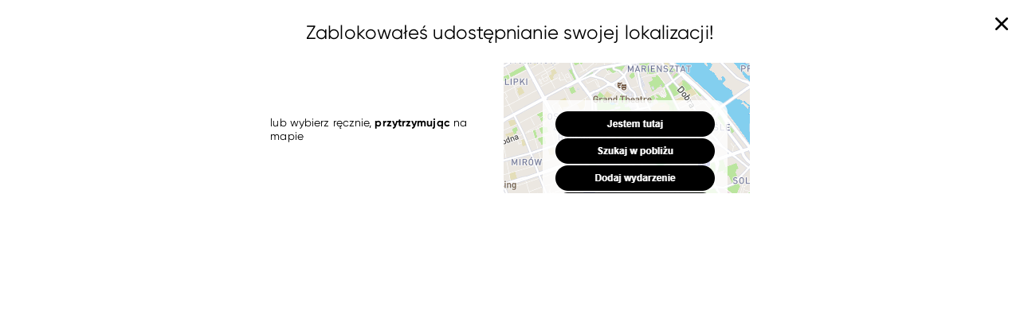

--- FILE ---
content_type: text/html; charset=utf-8
request_url: https://localplay.app/pl/kontakt?type=school&id=624
body_size: 90959
content:
<!doctype html>
<html data-n-head-ssr lang="pl" data-n-head="%7B%22lang%22:%7B%22ssr%22:%22pl%22%7D%7D">
<head>
    <title>Zagraj z innymi w okolicy - LOCALPLAY</title><meta data-n-head="ssr" charset="utf-8"><meta data-n-head="ssr" name="viewport" content="width=device-width,initial-scale=1"><meta data-n-head="ssr" id="viewport" name="viewport" content="width=device-width,initial-scale=1,maximum-scale=1,user-scalable=no"><meta data-n-head="ssr" data-hid="description" name="description" content="Nie masz z kim zagrać? Masz ekipę, ale nie wiecie gdzie możecie to zorganizować? Stwórzcie swój sportowy profil i rywalizujcie ze wszystkimi w swojej okolicy."><meta data-n-head="ssr" data-hid="og:title" property="og:title" content="Zagraj z innymi w okolicy - LOCALPLAY"><meta data-n-head="ssr" data-hid="og:description" property="og:description" content="Nie masz z kim zagrać? Masz ekipę, ale nie wiecie gdzie możecie to zorganizować? Stwórzcie swój sportowy profil i rywalizujcie ze wszystkimi w swojej okolicy."><meta data-n-head="ssr" data-hid="og:url" property="og:url" content="http://www.localplay.app"><meta data-n-head="ssr" data-hid="og:image" property="og:image" content="https://api.localplay.app/assets/img/localplay-seo.png"><meta data-n-head="ssr" data-hid="og:width" property="og:width" content="1200"><meta data-n-head="ssr" data-hid="og:height" property="og:height" content="628"><meta data-n-head="ssr" property="og:type" content="image/jpeg"><meta data-n-head="ssr" data-hid="og:locale" property="og:locale" content="pl-PL"><meta data-n-head="ssr" data-hid="og:locale:alternate-hreflang-pl-PL" property="og:locale:alternate" content="pl-PL"><meta data-n-head="ssr" data-hid="og:locale:alternate-hreflang-en-US" property="og:locale:alternate" content="en-US"><link data-n-head="ssr" rel="icon" type="image/x-icon" href="/favicon.png?v3"><link data-n-head="ssr" data-hid="canonical" rel="canonical" href="https://localplay.app/pl/kontakt"><link data-n-head="ssr" data-hid="alternate-hreflang-pl-PL" rel="alternate" hreflang="pl-PL" href="https://localplay.app/pl/kontakt"><link data-n-head="ssr" data-hid="alternate-hreflang-en-US" rel="alternate" hreflang="en-US" href="https://localplay.app/en/contact"><script data-n-head="ssr" src="https://www.google.com/recaptcha/api.js?onload=vueRecaptchaApiLoaded&render=explicit"></script><script data-n-head="ssr" src="https://unpkg.com/vue-recaptcha@latest/dist/vue-recaptcha.min.js"></script><script data-n-head="ssr" src="https://maps.googleapis.com/maps/api/js?key=AIzaSyAyTwjw5njmzy9GTseusGgN7qKygBKHi2I&libraries=places&v=weekly" async defer></script><script data-n-head="ssr" data-hid="gtm-script">window._gtm_init||(window._gtm_init=1,function(t,e,n,a){t[n]=1==t[n]||"yes"==e[n]||1==e[n]||1==e.msDoNotTrack||t[a]&&t[a].p&&a[a].msTrackingProtectionEnabled()?1:0}(window,"navigator","doNotTrack","external"),function(a,o,i,t,g){a[t]=a[t]||[],a[t].push({"gtm.start":(new Date).getTime(),event:"gtm.js"}),a[g]={},a._gtm_inject=function(t){var e,n;a.doNotTrack||a[g][t]||(a[g][t]=1,e=o.getElementsByTagName(i)[0],(n=o.createElement(i)).async=!0,n.src="https://www.googletagmanager.com/gtm.js?id="+t,e.parentNode.insertBefore(n,e))},a._gtm_inject("GTM-54SLW57")}(window,document,"script","dataLayer","_gtm_ids"))</script><link rel="preload" href="/_nuxt/27fda16.js" as="script"><link rel="preload" href="/_nuxt/b31c5be.js" as="script"><link rel="preload" href="/_nuxt/vendors/app.b92dc4a.css" as="style"><link rel="preload" href="/_nuxt/16aafc0.js" as="script"><link rel="preload" href="/_nuxt/app.a2449c2.css" as="style"><link rel="preload" href="/_nuxt/3b3e9ca.js" as="script"><link rel="preload" href="/_nuxt/fonts/Gilroy-ExtraBold.01bee96.otf" as="font" type="font/otf" crossorigin><link rel="preload" href="/_nuxt/fonts/Gilroy-Bold.17cb930.otf" as="font" type="font/otf" crossorigin><link rel="preload" href="/_nuxt/fonts/Gilroy-Medium.9e12d60.otf" as="font" type="font/otf" crossorigin><link rel="preload" href="/_nuxt/fonts/Gilroy-Regular.1e09f38.otf" as="font" type="font/otf" crossorigin><link rel="preload" href="/_nuxt/fonts/Gilroy-SemiBold.5b057a2.otf" as="font" type="font/otf" crossorigin><link rel="preload" href="/_nuxt/fonts/Gilroy-Light.d90fa98.otf" as="font" type="font/otf" crossorigin><link rel="preload" href="/_nuxt/fonts/Gilroy-BoldItalic.af12ea9.otf" as="font" type="font/otf" crossorigin><link rel="preload" href="/_nuxt/fonts/Gilroy-ExtraBoldItalic.e077182.otf" as="font" type="font/otf" crossorigin><link rel="preload" href="/_nuxt/fonts/Gilroy-MediumItalic.6e80a8d.otf" as="font" type="font/otf" crossorigin><link rel="preload" href="/_nuxt/fonts/Gilroy-RegularItalic.d3ddea6.otf" as="font" type="font/otf" crossorigin><link rel="preload" href="/_nuxt/fonts/Gilroy-SemiBoldItalic.7cd21d2.otf" as="font" type="font/otf" crossorigin><link rel="preload" href="/_nuxt/fonts/Gilroy-LightItalic.bce9026.otf" as="font" type="font/otf" crossorigin><link rel="preload" href="/_nuxt/pages/_page/index.2ca54ed.css" as="style"><link rel="preload" href="/_nuxt/78ed36a.js" as="script"><link rel="preload" href="/_nuxt/ebde844.js" as="script"><link rel="preload" href="/_nuxt/pages/_page/_sport/index/pages/_page/index.159614b.css" as="style"><link rel="preload" href="/_nuxt/b2369de.js" as="script"><link rel="preload" href="/_nuxt/pages/_page/index/pages/index.62964e6.css" as="style"><link rel="preload" href="/_nuxt/0c74487.js" as="script"><link rel="stylesheet" href="/_nuxt/vendors/app.b92dc4a.css"><link rel="stylesheet" href="/_nuxt/app.a2449c2.css"><link rel="stylesheet" href="/_nuxt/pages/_page/index.2ca54ed.css"><link rel="stylesheet" href="/_nuxt/pages/_page/_sport/index/pages/_page/index.159614b.css"><link rel="stylesheet" href="/_nuxt/pages/_page/index/pages/index.62964e6.css">
</head>
<body>
<!-- Google Tag Manager (noscript) -->
<!--<noscript><iframe src="https://www.googletagmanager.com/ns.html?id=GTM-54SLW57"-->
<!--                  height="0" width="0" style="display:none;visibility:hidden"></iframe></noscript>-->
<!-- End Google Tag Manager (noscript) -->
<noscript data-n-head="ssr" data-hid="gtm-noscript" data-pbody="true"><iframe src="https://www.googletagmanager.com/ns.html?id=GTM-54SLW57&" height="0" width="0" style="display:none;visibility:hidden" title="gtm"></iframe></noscript><div data-server-rendered="true" id="__nuxt"><!----><div id="__layout"><div class="standartPage"><div class="overlaySTart"><svg version="1.1" id="Layer_1" xmlns="http://www.w3.org/2000/svg" x="0" y="0" viewBox="0 0 640 119.2" xml:space="preserve" class="logoSvgOverlay"><switch><g><path d="M16.5 46.3c2.5-17 17.2-30.1 34.9-30.1s32.4 13.1 34.9 30.1h16.5C100 20.3 78 0 51.4 0 24.7 0 2.7 20.3 0 46.3h16.5z" class="st0"></path><path d="M51.4 26.5c-12 0-22 8.5-24.4 19.8h15.5c1.8-3.1 5.1-5.2 8.9-5.2 3.8 0 7.1 2.1 8.9 5.2h15.5C73.4 35 63.4 26.5 51.4 26.5zM86.3 56.6c-2.5 17-17.2 30.1-34.9 30.1S19 73.6 16.5 56.6H0c2.6 20.8 21 37.6 35.9 51.3 3.4 3.1 6.6 6.1 9.3 8.8 1.6 1.6 3.8 2.5 6.1 2.5s4.5-.9 6.1-2.5c3.1-3.1 6.6-6.3 10.2-9.7 15.3-14.1 32.6-29.9 35-50.4H86.3z" class="st0"></path><path d="M51.4 61.8c-3.8 0-7.1-2.1-8.9-5.2H26.9c2.4 11.3 12.4 19.8 24.4 19.8s22-8.5 24.4-19.8H60.3c-1.8 3.1-5.1 5.2-8.9 5.2z" class="st0"></path><g><path d="M254.9 58.5c-.6 9.3-5.4 17.2-14 22.8-2.8 1.8-5.9 3.2-9.1 4-3.5.9-7.2 1.2-10.8.9-3.4-.3-6.7-.9-9.8-2.2-6.5-2.7-11.5-7-15.1-13-1.6-2.6-2.7-5.4-3.3-8.4-.7-3.6-.9-7.2-.2-10.8 1.9-9.7 7.5-16.7 16.2-21.3 5.9-3.1 12.1-4 18.7-3.2 8.3 1 15.2 4.6 20.6 10.9 2.7 3.1 4.6 6.7 5.8 10.7.8 2.7 1.1 5.6 1 9.6zm-15.7-1.2c.1-2.7-.3-5.1-1.5-7.6-2.2-4.7-5.9-7.6-10.9-8.7-3.5-.8-7-.4-10.2 1.2-4.8 2.3-7.5 6.3-8.5 11.5-.5 2.8-.4 5.7.6 8.4 1.2 3.4 3.1 6.2 6.1 8.1 3.9 2.5 8.1 3.1 12.6 2.1 3-.7 5.6-2.2 7.6-4.5 2.8-3.1 4.1-6.7 4.2-10.5zM318.7 84.7c1.1-2.9 2.2-5.7 3.2-8.5 1.1-2.8 2.2-5.7 3.2-8.5 1-2.6 2-5.1 2.9-7.7 1-2.5 1.9-5 2.9-7.6 1-2.6 1.9-5.1 2.9-7.7 1-2.5 1.9-5.1 2.9-7.6 1-2.7 2.1-5.4 3.1-8.1.1-.2.4-.4.7-.4.6-.1 1.2 0 1.8 0H356c.7 0 1 .2 1.2.9 1.2 3.1 2.4 6.3 3.6 9.4 1.1 2.8 2.1 5.6 3.2 8.5l3 7.8c1.1 2.8 2.1 5.6 3.2 8.5 1.1 2.9 2.2 5.8 3.3 8.6 1.2 3.1 2.4 6.3 3.6 9.4l.9 2.4c.2.6.2.8-.5.8h-15.1c-.5 0-.7-.1-.8-.6-.9-2.7-1.8-5.3-2.7-8-.3-1-.6-2-1-3-.1-.2-.4-.3-.6-.5-.1-.1-.3 0-.5 0h-16.7c-.7 0-1 .3-1.2.9-1.1 3.2-2.1 6.5-3.2 9.7-.1.3-.2.7-.4 1-.2.2-.6.4-.9.4h-14.8c-.3-.1-.6-.1-.9-.1zm29.9-40.1h-.3c-1.7 5.3-3.4 10.5-5.1 15.9.3 0 .5.1.7.1h8.9c.5 0 .7-.2.5-.7-.3-.9-.5-1.7-.8-2.6-.7-2.4-1.5-4.7-2.3-7.1-.4-1.8-1-3.7-1.6-5.6zM532.8 84.7c1.5-3.9 2.9-7.6 4.3-11.3 1.2-3.2 2.4-6.3 3.6-9.5 1.3-3.4 2.6-6.9 3.9-10.3 1.2-3.2 2.4-6.3 3.6-9.5 1.3-3.4 2.6-6.9 3.9-10.3.6-1.5 1.2-3.1 1.7-4.6.2-.6.6-.7 1.1-.7H570.3c.5 0 .8.2 1 .7 1.3 3.5 2.7 7.1 4 10.6 1.5 4.1 3 8.1 4.6 12.2 1.7 4.3 3.3 8.7 5 13 1.5 4 3.1 8.1 4.6 12.2.9 2.2 1.7 4.5 2.6 6.7.1.2.1.4.2.7-.3 0-.5.1-.8.1h-14.9c-.5 0-.8-.1-1-.7-.7-2.2-1.5-4.4-2.2-6.6-.5-1.4-.9-2.8-1.4-4.3-.1-.2-.3-.3-.5-.4-.1-.1-.4 0-.5 0h-16.7c-.7 0-1 .3-1.2.9-1.2 3.5-2.3 7.1-3.5 10.6-.2.5-.5.6-.9.6h-14.9c-.3-.1-.6-.1-1-.1zm30-40.1h-.3c-1.7 5.3-3.4 10.5-5.1 15.9.3 0 .5.1.7.1h9c.6 0 .7-.2.5-.7-.4-1.2-.8-2.5-1.2-3.7-.7-2.3-1.5-4.7-2.2-7-.5-1.5-1-3-1.4-4.6zM433.3 56.6V29.5c0-1 0-1 1-1h25.3c4.6 0 8.7 1.3 12.4 4 3.1 2.2 5.2 5.2 6.5 8.8 1.4 3.9 1.6 7.9.5 11.9-1.4 5.4-4.6 9.4-9.5 12-3.1 1.7-6.5 2.5-10.1 2.5h-9.8c-1 0-1 0-1 1v14.9c0 1 0 1-.9 1h-13.5c-.7 0-.9-.2-.9-.9V56.6zm15.3-8.5v5.2c0 .6.2.9.8.9h8.3c.8 0 1.7-.2 2.5-.4 2.5-.7 4.3-3.7 4-6.2-.5-3-3-5.3-6.1-5.4h-8.8c-.6 0-.7.2-.7.8.1 1.7 0 3.4 0 5.1zM292.9 26.7c3.2.2 6.3.5 9.3 1.5 5.4 1.9 10.2 4.8 13.9 9.3.3.4.4.7 0 1.1l-8.2 8.5c-.6.6-.6.6-1.2-.1-2.4-2.8-5.5-4.8-9-5.9-3-.9-6-.9-9.1-.2-4.5 1.2-7.9 3.7-10.1 7.9-1.6 3-2.1 6.3-1.7 9.7.4 3.5 1.7 6.5 4.1 9.1 2.1 2.3 4.8 3.7 7.8 4.5 2.5.6 5 .7 7.4.2 4.3-.9 8.1-2.9 11.2-6.1.7-.8.7-.8 1.4 0 2.5 2.8 5.1 5.5 7.6 8.3.4.4.4.7 0 1.2-3 3.6-6.6 6.2-10.9 8-2.3 1-4.7 1.9-7.3 2.2-2.4.3-4.9.4-7.3.3-2.1-.1-4.3-.4-6.4-.9-3.2-.7-6.2-2.1-9-3.8-4.8-3-8.6-7.1-11.1-12.1-2.3-4.6-3.3-9.4-3-14.5.7-9.8 5.5-17.3 13.5-22.7 3.5-2.4 7.4-4 11.5-4.6 2.4-.4 4.5-.6 6.6-.9zM612.4 50.1c.6-1.2 1.2-2.4 1.8-3.5 2.5-4.7 4.9-9.5 7.4-14.2.6-1.1 1.2-2.2 1.7-3.3.2-.4.4-.5.8-.5h15.2c.2 0 .3 0 .6.1-.1.3-.1.5-.2.7-5.3 9.4-10.5 18.9-15.8 28.3-1.2 2.2-2.4 4.3-3.6 6.5-.2.4-.3.8-.3 1.2v18.4c0 .9 0 .9-.9.9h-13.6c-.7 0-.8-.2-.8-.9V66.2c0-1.2-.3-2.1-.9-3.1-4.2-7.5-8.3-14.9-12.5-22.4-2.1-3.8-4.2-7.5-6.3-11.3l-.4-.8c.3-.1.5-.1.8-.1h15c.5 0 .8.1 1 .6l8.1 15.6c.8 1.6 1.6 3.1 2.4 4.7.2.2.3.4.5.7zM149.9 56.6v-27c0-1 0-1 1-1h13.2c1.1 0 1.1 0 1.1 1.1v40.7c0 .6.2.8.7.8h23.3c.9 0 .9 0 .9 1V84c0 .7-.2.9-.9.9h-38.6c-.7 0-.9-.3-.9-.9.2-9.2.2-18.3.2-27.4zM384.8 56.6V29.5c0-.9 0-.9.9-.9h13.5c.9 0 .9 0 .9 1v40.9c0 .5.1.7.7.7h23.3c1 0 1 0 1 1v11.7c0 .7-.2.9-.9.9h-38.6c-.7 0-.8-.2-.8-.8V56.6zM487.8 56.6v-27c0-1 0-1 1-1H502c1.1 0 1.1 0 1.1 1.1v40.7c0 .6.2.8.7.8h23.3c.9 0 .9 0 .9 1V84c0 .7-.2.9-.9.9h-38.6c-.7 0-.9-.3-.9-.9.2-9.2.2-18.3.2-27.4z"></path></g></g></switch></svg></div> <section><!----> <!----> <!----> <!----> <!----> <!----> <!----> <!----> <!----> <!----> <!----> <!----> <!----> <!----> <!----> <!----> <!----> <!----> <!----> <!----> <!----> <!----> <!----> <!----> <!----> <!----> <!----> <!----> <!----> <!----> <!----></section> <!----> <!----> <!----> <!----> <!----> <!----> <!----> <!----> <!----> <!----> <!----> <!----> <!----> <!----> <!----> <!----> <!----> <!----> <div><div><section><!----> <!----></section></div></div></div></div></div><script>window.__NUXT__=function(a,e,o,i,n,r,t,s,z,c,d,w,p,y,l,k,E,_,m,T,u,j,g,A,O,b,I,R,N,L,S,h,M,C,P,D,H,f,B,G,W,U,V,Y,v,F,K,Z,X,J,x,q,Q,$,aa,ea,oa,ia,na,ra,ta,sa,za,ca,da,wa,pa,ya,la,ka,Ea,_a,ma,Ta,ua,ja,ga,Aa,Oa,ba,Ia,Ra,Na,La,Sa,ha,Ma,Ca,Pa,Da,Ha,fa,Ba,Ga,Wa,Ua,Va,Ya,va,Fa,Ka,Za,Xa,Ja,xa,qa,Qa,$a,ae,ee,oe,ie,ne,re,te,se,ze,ce,de,we,pe,ye,le,ke,Ee,_e,me,Te,ue,je,ge,Ae,Oe,be,Ie,Re,Ne,Le,Se,he,Me,Ce,Pe,De,He,fe,Be,Ge,We,Ue,Ve,Ye,ve,Fe,Ke,Ze,Xe,Je,xe,qe,Qe,$e,ao,eo,oo,io,no,ro,to,so,zo,co,wo,po,yo,lo,ko,Eo,_o,mo,To,uo,jo,go,Ao,Oo,bo,Io,Ro,No,Lo,So,ho,Mo,Co,Po,Do,Ho,fo,Bo,Go,Wo,Uo,Vo,Yo,vo,Fo,Ko,Zo,Xo,Jo,xo,qo,Qo,$o,ai,ei,oi,ii,ni,ri,ti,si,zi,ci,di,wi,pi,yi,li,ki,Ei,_i,mi,Ti,ui,ji,gi,Ai,Oi,bi,Ii,Ri,Ni,Li,Si,hi,Mi,Ci,Pi,Di,Hi,fi,Bi,Gi,Wi,Ui,Vi,Yi,vi,Fi,Ki,Zi,Xi,Ji,xi,qi,Qi,$i,an,en,on,nn,rn,tn,sn,zn,cn,dn,wn,pn,yn,ln,kn,En,_n,mn,Tn,un,jn,gn,An,On,bn,In,Rn,Nn,Ln,Sn,hn,Mn,Cn,Pn,Dn,Hn,fn,Bn,Gn,Wn,Un,Vn,Yn,vn,Fn,Kn,Zn,Xn,Jn,xn,qn,Qn,$n,ar,er,or,ir,nr,rr,tr,sr,zr,cr,dr,wr,pr,yr,lr,kr,Er,_r,mr,Tr,ur,jr,gr,Ar,Or,br,Ir,Rr,Nr,Lr,Sr,hr,Mr,Cr){return{layout:"default",data:[{}],fetch:[],error:a,state:{token:a,registerInfo:a,sportType:W,pokerAccepted:t,isMobile:0,userDevice:e,galleryOpen:0,guestMode:0,userInfo:e,sportsList:e,activeItem:e,activeReview:e,activeFilter:Rr,activeUserLocation:{label:Ir,slug:br,location:{lat:_r,lng:kr},country:i,countryCode:i,countrySlug:"polska",zoom:w},sorting:{filter1:"popular",filter2:"location"},filters:{price:[e,e],level:C,surface_type:C,recruitment:C,trainings:[e,e],age_category:C,leagues:C,attractions:[]},filtersCounter:0,centerViewMap:{lat:e,lng:e},fetchCenterViewMap:{lat:e,lng:e},activeKeyboardMobile:e,activeScrollDetal:e,cities:{poland:[{id:1,slug:br,city:Ir,country:i,location:{lat:_r,lng:kr},zoom:w},{id:2,slug:"krakow",city:"Kraków",country:i,location:{lat:50.06328,lng:19.941016},zoom:w},{id:3,slug:"wroclaw",city:"Wrocław",country:i,location:{lat:51.110846,lng:17.029939},zoom:w},{id:4,slug:"poznan",city:"Poznań",country:i,location:{lat:52.404111,lng:16.919534},zoom:w},{id:5,slug:"gdansk",city:"Gdańsk",country:i,location:{lat:54.354972,lng:18.638512},zoom:w},{id:6,slug:"sopot",city:"Sopot",country:i,location:{lat:54.441512,lng:18.560986},zoom:s},{id:7,slug:"katowice",city:"Katowice",country:i,location:{lat:50.254906,lng:19.011166},zoom:s},{id:8,slug:"rzeszow",city:"Rzeszów",country:i,location:{lat:50.040481,lng:22.000127},zoom:s},{id:9,slug:"lublin",city:"Lublin",country:i,location:{lat:51.246452,lng:22.568445},zoom:s},{id:O,slug:"lodz",city:"Łódź",country:i,location:{lat:51.759445,lng:19.457216},zoom:s},{id:A,slug:"bydgoszcz",city:"Bydgoszcz",country:i,location:{lat:53.123482,lng:18.008438},zoom:s},{id:w,slug:"zielona-gora",city:"Zielona Góra",country:i,location:{lat:51.935619,lng:15.506186},zoom:s},{id:g,slug:"sosnowiec",city:"Sosnowiec",country:i,location:{lat:50.286263,lng:19.104078},zoom:s},{id:s,slug:"tarnow",city:"Tarnów",country:i,location:{lat:50.0121,lng:20.985842},zoom:s},{id:15,slug:"opole",city:"Opole",country:i,location:{lat:50.671062,lng:17.926126},zoom:s},{id:16,slug:"olsztyn",city:"Olsztyn",country:i,location:{lat:53.770226,lng:20.490189},zoom:s}]},countries:[{name_pl:"Afganistan",name_en:"Afghanistan",code:"AF"},{name_pl:Qn,name_en:Qn,code:"AL"},{name_pl:"Algieria",name_en:"Algeria",code:"DZ"},{name_pl:"Andora",name_en:"Andorra",code:"AD"},{name_pl:"Angola",name_en:"Angola",code:"AO"},{name_pl:Mn,name_en:Mn,code:"AI"},{name_pl:"Antarktyka",name_en:"Antarctica",code:"AQ"},{name_pl:"Antigua i Barbuda",name_en:"Antigua and Barbuda",code:"AG"},{name_pl:"Arabia Saudyjska",name_en:"Saudi Arabia",code:"SA"},{name_pl:"Argentyna",name_en:"Argentina",code:"AR"},{name_pl:An,name_en:An,code:"AM"},{name_pl:"Aruba",name_en:"Aruba",code:"AW"},{name_pl:zn,name_en:zn,code:"AU"},{name_pl:tn,name_en:tn,code:"AT"},{name_pl:"Azerbejdżan",name_en:"Azerbaijan",code:"AZ"},{name_pl:"Bahamy",name_en:"Bahamas",code:"BS"},{name_pl:"Bahrajn",name_en:"Bahrain",code:"BH"},{name_pl:"Bangladesz",name_en:"Bangladesh",code:"BD"},{name_pl:en,name_en:en,code:"BB"},{name_pl:"Belgia",name_en:"Belgium",code:"BE"},{name_pl:"Belize",name_en:"Belize",code:"BZ"},{name_pl:"Benin",name_en:"Benin",code:"BJ"},{name_pl:"Bermudy",name_en:"Bermuda",code:"BM"},{name_pl:"Bhutan",name_en:"Bhutan",code:"BT"},{name_pl:"Białoruś",name_en:"Belarus",code:"BY"},{name_pl:"Boliwia",name_en:"Bolivia, Plurinational State of",code:"BO"},{name_pl:"Bonaire, Sint Eustatius i Saba",name_en:"Bonaire, Sint Eustatius and Saba",code:"BQ"},{name_pl:"Bośnia i Hercegowina",name_en:"Bosnia and Herzegovina",code:"BA"},{name_pl:Ki,name_en:Ki,code:"BW"},{name_pl:"Brazylia",name_en:"Brazil",code:"BR"},{name_pl:"Brunei",name_en:"Brunei Darussalam",code:"BN"},{name_pl:"Brytyjskie Terytorium Oceanu Indyjskiego",name_en:"British Indian Ocean Territory",code:"IO"},{name_pl:"Brytyjskie Wyspy Dziewicze",name_en:"Virgin Islands, British",code:"VG"},{name_pl:"Bułgaria",name_en:"Bulgaria",code:"BG"},{name_pl:Fi,name_en:Fi,code:"BF"},{name_pl:Vi,name_en:Vi,code:"BI"},{name_pl:"Chile",name_en:"Chile",code:"CL"},{name_pl:"Chiny",name_en:"China",code:"CN"},{name_pl:"Chorwacja",name_en:"Croatia",code:"HR"},{name_pl:Di,name_en:Di,code:"CW"},{name_pl:"Cypr",name_en:"Cyprus",code:"CY"},{name_pl:"Czad",name_en:"Chad",code:"TD"},{name_pl:"Czarnogóra",name_en:"Montenegro",code:"ME"},{name_pl:"Czechy",name_en:"Czech Republic",code:"CZ"},{name_pl:"Dalekie Wyspy Mniejsze Stanów Zjednoczonych",name_en:"United States Minor Outlying Islands",code:"UM"},{name_pl:"Dania",name_en:"Denmark",code:"DK"},{name_pl:"Demokratyczna Republika Konga",name_en:"Congo, the Democratic Republic of the",code:"CD"},{name_pl:"Dominika",name_en:"Dominica",code:"DM"},{name_pl:"Dominikana",name_en:"Dominican Republic",code:"DO"},{name_pl:"Dżibuti",name_en:"Djibouti",code:"DJ"},{name_pl:"Egipt",name_en:"Egypt",code:"EG"},{name_pl:"Ekwador",name_en:"Ecuador",code:"EC"},{name_pl:"Erytrea",name_en:"Eritrea",code:"ER"},{name_pl:Ci,name_en:Ci,code:"EE"},{name_pl:"Etiopia",name_en:"Ethiopia",code:"ET"},{name_pl:"Falklandy",name_en:"Falkland Islands (Malvinas)",code:"FK"},{name_pl:"Fidżi",name_en:"Fiji",code:"FJ"},{name_pl:"Filipiny",name_en:"Philippines",code:"PH"},{name_pl:"Finlandia",name_en:"Finland",code:"FI"},{name_pl:"Francja",name_en:"France",code:"FR"},{name_pl:"Francuskie Terytoria Południowe i Antarktyczne",name_en:"French Southern Territories",code:"TF"},{name_pl:"Gabon",name_en:"Gabon",code:"GA"},{name_pl:"Gambia",name_en:"Gambia",code:"GM"},{name_pl:"Georgia Południowa i Sandwich Południowy",name_en:"South Georgia and the South Sandwich Islands",code:"GS"},{name_pl:"Ghana",name_en:"Ghana",code:"GH"},{name_pl:Ri,name_en:Ri,code:"GI"},{name_pl:"Grecja",name_en:"Greece",code:"GR"},{name_pl:Ii,name_en:Ii,code:"GD"},{name_pl:"Grenlandia",name_en:"Greenland",code:"GL"},{name_pl:"Gruzja",name_en:"Georgia",code:"GE"},{name_pl:"Guam",name_en:"Guam",code:"GU"},{name_pl:gi,name_en:gi,code:"GG"},{name_pl:"Gujana Francuska",name_en:"French Guiana",code:"GF"},{name_pl:"Gujana",name_en:"Guyana",code:"GY"},{name_pl:"Gwadelupa",name_en:"Guadeloupe",code:"GP"},{name_pl:"Gwatemala",name_en:"Guatemala",code:"GT"},{name_pl:"Gwinea Bissau",name_en:"Guinea-Bissau",code:"GW"},{name_pl:"Gwinea Równikowa",name_en:"Equatorial Guinea",code:"GQ"},{name_pl:"Gwinea",name_en:"Guinea",code:"GN"},{name_pl:"Haiti",name_en:"Haiti",code:"HT"},{name_pl:"Hiszpania",name_en:"Spain",code:"ES"},{name_pl:"Holandia",name_en:"Netherlands",code:"NL"},{name_pl:ui,name_en:ui,code:"HN"},{name_pl:"Hongkong",name_en:"Hong Kong",code:"HK"},{name_pl:"Indie",name_en:"India",code:"IN"},{name_pl:"Indonezja",name_en:"Indonesia",code:"ID"},{name_pl:"Irak",name_en:"Iraq",code:"IQ"},{name_pl:"Iran",name_en:"Iran, Islamic Republic of",code:"IR"},{name_pl:"Irlandia",name_en:"Ireland",code:"IE"},{name_pl:"Islandia",name_en:"Iceland",code:"IS"},{name_pl:"Izrael",name_en:"Israel",code:"IL"},{name_pl:"Jamajka",name_en:"Jamaica",code:"JM"},{name_pl:"Japonia",name_en:"Japan",code:"JP"},{name_pl:"Jemen",name_en:"Yemen",code:"YE"},{name_pl:"Jersey",name_en:"Jersey",code:"JE"},{name_pl:"Jordania",name_en:"Jordan",code:"JO"},{name_pl:"Kajmany",name_en:"Cayman Islands",code:"KY"},{name_pl:"Kambodża",name_en:"Cambodia",code:"KH"},{name_pl:"Kamerun",name_en:"Cameroon",code:"CM"},{name_pl:"Kanada",name_en:"Canada",code:"CA"},{name_pl:"Katar",name_en:"Qatar",code:"QA"},{name_pl:"Kazachstan",name_en:"Kazakhstan",code:"KZ"},{name_pl:"Kenia",name_en:"Kenya",code:"KE"},{name_pl:"Kirgistan",name_en:"Kyrgyzstan",code:"KG"},{name_pl:mi,name_en:mi,code:"KI"},{name_pl:"Kolumbia",name_en:"Colombia",code:"CO"},{name_pl:"Komory",name_en:"Comoros",code:"KM"},{name_pl:"Kongo",name_en:"Congo",code:"CG"},{name_pl:"Korea Południowa",name_en:"Korea, Republic of",code:"KR"},{name_pl:"Korea Północna",name_en:"Korea, Democratic People's Republic of",code:"KP"},{name_pl:"Kostaryka",name_en:"Costa Rica",code:"CR"},{name_pl:"Kuba",name_en:"Cuba",code:"CU"},{name_pl:"Kuwejt",name_en:"Kuwait",code:"KW"},{name_pl:"Laos",name_en:"Lao People's Democratic Republic",code:"LA"},{name_pl:Ei,name_en:Ei,code:"LS"},{name_pl:"Liban",name_en:"Lebanon",code:"LB"},{name_pl:ki,name_en:ki,code:"LR"},{name_pl:"Libia",name_en:"Libyan Arab Jamahiriya",code:"LY"},{name_pl:li,name_en:li,code:"LI"},{name_pl:"Litwa",name_en:"Lithuania",code:"LT"},{name_pl:"Luksemburg",name_en:"Luxembourg",code:"LU"},{name_pl:"Łotwa",name_en:"Latvia",code:"LV"},{name_pl:"Macedonia",name_en:"Macedonia, the former Yugoslav Republic of",code:"MK"},{name_pl:"Madagaskar",name_en:"Madagascar",code:"MG"},{name_pl:"Majotta",name_en:"Mayotte",code:"YT"},{name_pl:"Makau",name_en:"Macao",code:"MO"},{name_pl:"Malawi",name_en:"Malawi",code:"MW"},{name_pl:"Malediwy",name_en:"Maldives",code:"MV"},{name_pl:"Malezja",name_en:"Malaysia",code:"MY"},{name_pl:"Mali",name_en:"Mali",code:"ML"},{name_pl:de,name_en:de,code:"MT"},{name_pl:"Mariany Północne",name_en:"Northern Mariana Islands",code:"MP"},{name_pl:"Maroko",name_en:"Morocco",code:"MA"},{name_pl:"Martynika",name_en:"Martinique",code:"MQ"},{name_pl:"Mauretania",name_en:"Mauritania",code:"MR"},{name_pl:pi,name_en:pi,code:"MU"},{name_pl:"Meksyk",name_en:"Mexico",code:"MX"},{name_pl:"Mikronezja",name_en:"Micronesia, Federated States of",code:"FM"},{name_pl:"Mjanma",name_en:"Myanmar",code:"MM"},{name_pl:"Mołdawia",name_en:"Moldova, Republic of",code:"MD"},{name_pl:"Monako",name_en:"Monaco",code:"MC"},{name_pl:wi,name_en:wi,code:"MN"},{name_pl:zi,name_en:zi,code:"MS"},{name_pl:"Mozambik",name_en:"Mozambique",code:"MZ"},{name_pl:si,name_en:si,code:"NA"},{name_pl:"Nauru",name_en:"Nauru",code:"NR"},{name_pl:"Nepal",name_en:"Nepal",code:"NP"},{name_pl:"Niemcy",name_en:"Germany",code:"DE"},{name_pl:"Niger",name_en:"Niger",code:"NE"},{name_pl:ti,name_en:ti,code:"NG"},{name_pl:"Nikaragua",name_en:"Nicaragua",code:"NI"},{name_pl:"Niue",name_en:"Niue",code:"NU"},{name_pl:"Norfolk",name_en:"Norfolk Island",code:"NF"},{name_pl:"Norwegia",name_en:"Norway",code:"NO"},{name_pl:"Nowa Kaledonia",name_en:"New Caledonia",code:"NC"},{name_pl:"Nowa Zelandia",name_en:"New Zealand",code:"NZ"},{name_pl:"Oman",name_en:"Oman",code:"OM"},{name_pl:ri,name_en:ri,code:"PK"},{name_pl:"Palau",name_en:"Palau",code:"PW"},{name_pl:"Palestyna",name_en:"Palestinian Territory, Occupied",code:"PS"},{name_pl:"Panama",name_en:"Panama",code:"PA"},{name_pl:"Papua-Nowa Gwinea",name_en:"Papua New Guinea",code:"PG"},{name_pl:"Paragwaj",name_en:"Paraguay",code:"PY"},{name_pl:"Peru",name_en:"Peru",code:"PE"},{name_pl:ai,name_en:ai,code:"PN"},{name_pl:"Polinezja Francuska",name_en:"French Polynesia",code:"PF"},{name_pl:i,name_en:"Poland",code:"PL"},{name_pl:"Portoryko",name_en:"Puerto Rico",code:"PR"},{name_pl:"Portugalia",name_en:"Portugal",code:"PT"},{name_pl:"Republika Południowej Afryki",name_en:"South Africa",code:"ZA"},{name_pl:"Republika Środkowoafrykańska",name_en:"Central African Republic",code:"CF"},{name_pl:"Republika Zielonego Przylądka",name_en:"Cape Verde",code:"CV"},{name_pl:"Reunion",name_en:"Réunion",code:"RE"},{name_pl:"Rosja",name_en:"Russian Federation",code:"RU"},{name_pl:"Rumunia",name_en:"Romania",code:"RO"},{name_pl:"Rwanda",name_en:"Rwanda",code:"RW"},{name_pl:"Sahara Zachodnia",name_en:"Western Sahara",code:"EH"},{name_pl:"Saint Kitts i Nevis",name_en:"Saint Kitts and Nevis",code:"KN"},{name_pl:Jo,name_en:Jo,code:"LC"},{name_pl:"Saint Vincent i Grenadyny",name_en:"Saint Vincent and the Grenadines",code:"VC"},{name_pl:"Saint-Barthélemy",name_en:"Saint Barthélemy",code:"BL"},{name_pl:"Saint-Martin",name_en:"Saint Martin (French part)",code:"MF"},{name_pl:"Saint-Pierre i Miquelon",name_en:"Saint Pierre and Miquelon",code:"PM"},{name_pl:"Salwador",name_en:"El Salvador",code:"SV"},{name_pl:"Samoa Amerykańskie",name_en:"American Samoa",code:"AS"},{name_pl:"Samoa",name_en:"Samoa",code:"WS"},{name_pl:Fo,name_en:Fo,code:"SM"},{name_pl:vo,name_en:vo,code:"SN"},{name_pl:"Serbia",name_en:"Serbia",code:"RS"},{name_pl:"Seszele",name_en:"Seychelles",code:"SC"},{name_pl:Go,name_en:Go,code:"SL"},{name_pl:"Singapur",name_en:"Singapore",code:"SG"},{name_pl:"Sint Maarten",name_en:"Sint Maarten (Dutch part)",code:"SX"},{name_pl:"Słowacja",name_en:"Slovakia",code:"SK"},{name_pl:"Słowenia",name_en:"Slovenia",code:"SI"},{name_pl:Bo,name_en:Bo,code:"SO"},{name_pl:Ho,name_en:Ho,code:"LK"},{name_pl:"Stany Zjednoczone",name_en:"United States",code:"US"},{name_pl:"Suazi",name_en:"Swaziland",code:"SZ"},{name_pl:"Sudan",name_en:"Sudan",code:"SD"},{name_pl:"Sudan Południowy",name_en:"South Sudan",code:"SS"},{name_pl:"Surinam",name_en:"Suriname",code:"SR"},{name_pl:"Svalbard i Jan Mayen",name_en:"Svalbard and Jan Mayen",code:"SJ"},{name_pl:"Syria",name_en:"Syrian Arab Republic",code:"SY"},{name_pl:"Szwajcaria",name_en:"Switzerland",code:"CH"},{name_pl:"Szwecja",name_en:"Sweden",code:"SE"},{name_pl:"Tadżykistan",name_en:"Tajikistan",code:"TJ"},{name_pl:"Tajlandia",name_en:"Thailand",code:"TH"},{name_pl:"Tajwan",name_en:"Taiwan, Province of China",code:"TW"},{name_pl:"Tanzania",name_en:"Tanzania, United Republic of",code:"TZ"},{name_pl:"Timor Wschodni",name_en:"Timor-Leste",code:"TL"},{name_pl:"Togo",name_en:"Togo",code:"TG"},{name_pl:Co,name_en:Co,code:"TK"},{name_pl:"Tonga",name_en:"Tonga",code:"TO"},{name_pl:"Trynidad i Tobago",name_en:"Trinidad and Tobago",code:"TT"},{name_pl:"Tunezja",name_en:"Tunisia",code:"TN"},{name_pl:"Turcja",name_en:"Turkey",code:"TR"},{name_pl:Mo,name_en:Mo,code:"TM"},{name_pl:"Turks i Caicos",name_en:"Turks and Caicos Islands",code:"TC"},{name_pl:"Tuvalu",name_en:"Tuvalu",code:"TV"},{name_pl:"Uganda",name_en:"Uganda",code:"UG"},{name_pl:"Ukraina",name_en:"Ukraine",code:"UA"},{name_pl:"Urugwaj",name_en:"Uruguay",code:"UY"},{name_pl:Oo,name_en:Oo,code:"UZ"},{name_pl:Ao,name_en:Ao,code:"VU"},{name_pl:"Wallis i Futuna",name_en:"Wallis and Futuna",code:"WF"},{name_pl:"Watykan",name_en:"Holy See (Vatican City State)",code:"VA"},{name_pl:"Wenezuela",name_en:"Venezuela, Bolivarian Republic of",code:"VE"},{name_pl:"Węgry",name_en:"Hungary",code:"HU"},{name_pl:"Wielka Brytania",name_en:"United Kingdom",code:"GB"},{name_pl:"Wietnam",name_en:"Viet Nam",code:"VN"},{name_pl:"Włochy",name_en:"Italy",code:"IT"},{name_pl:"Wybrzeże Kości Słoniowej",name_en:"Côte d'Ivoire",code:"CI"},{name_pl:"Wyspa Bouveta",name_en:"Bouvet Island",code:"BV"},{name_pl:"Wyspa Bożego Narodzenia",name_en:"Christmas Island",code:"CX"},{name_pl:"Wyspa Man",name_en:"Isle of Man",code:"IM"},{name_pl:"Wyspa Świętej Heleny, Wyspa Wniebowstąpienia i Tristan da Cunha",name_en:"Saint Helena, Ascension and Tristan Cunha",code:"SH"},{name_pl:"Wyspy Alandzkie",name_en:"Åland Islands",code:"AX"},{name_pl:"Wyspy Cooka",name_en:"Cook Islands",code:"CK"},{name_pl:"Wyspy Dziewicze Stanów Zjednoczonych",name_en:"Virgin Islands, U.S.",code:"VI"},{name_pl:"Wyspy Heard i McDonalda",name_en:"Heard Island and McDonald Islands",code:"HM"},{name_pl:"Wyspy Kokosowe",name_en:"Cocos (Keeling) Islands",code:"CC"},{name_pl:"Wyspy Marshalla",name_en:"Marshall Islands",code:"MH"},{name_pl:"Wyspy Owcze",name_en:"Faroe Islands",code:"FO"},{name_pl:"Wyspy Salomona",name_en:"Solomon Islands",code:"SB"},{name_pl:"Wyspy Świętego Tomasza i Książęca",name_en:"Sao Tome and Principe",code:"ST"},{name_pl:"Zambia",name_en:"Zambia",code:"ZM"},{name_pl:jo,name_en:jo,code:"ZW"},{name_pl:"Zjednoczone Emiraty Arabskie",name_en:"United Arab Emirates",code:"AE"}],clubs:{loadedClubs:[],loadedTeams:[],club:{id:153,sort_order:139,created_at:To,updated_at:To,created_by_id:o,updated_by_id:o,name:"GAP Boguchwała",slug:"gap-boguchwala",type:"club",creation_date:a,logotype_id:a,street:"ul. Techniczna 1",city:"Boguchwała",postcode:"36-040",country:i,phone:"512 143 039",email:"biuro@gapboguchwala.pl",website:a,website_fb:a,league:a,nationality:a,recruitment:0,description:e,user_id:o,rate:0,rates_count:0,formatted_address:a,achievements:[],parent_id:a,players:[],logotype:e,logotype_bg:["#db18dd","#8e782f"],category:[],entry_type:Ua,entry_type_slug:Va,sport:v,sport_slug:W,city_slug:"boguchwala",chat_channel:"football_team_gap-boguchwala",location:{lat:49.9883676,lng:21.9362434},owner:t,user_joined:0,photos:[],reviews:{items:[],votes_count_all:0,vote_all:0,votes_count_registered:0,vote_registered:0,votes_count_anonymous:0,vote_anonymous:0},seo_img:"https://localplay.app/images/seo/club/153.png"},boardList:{},loadedClubCategories:[]},schools:{loadedSchools:[],school:{id:856,sort_order:a,created_at:Eo,updated_at:Eo,created_by_id:a,updated_by_id:a,name:"Diez Football School - Malta",slug:"diez-football-school-malta",school_group:a,creation_date:"2020-01-28",logotype_id:1458,street:"Emmanuele Vitale 34",city:"Ir-Rabat",postcode:e,country:de,phone:e,email:"diezfootballmalta@gmail.com",website:e,website_fb:"https://www.facebook.com/diezfootballmalta/",recruitment:0,training_number:0,price_per_player:0,description:"<p>Diez Football School organises football camps for young footballers between the age of 8 and 13 yrs of age. Fully qualified coaches in attendance.</p>",user_id:0,rate:0,rates_count:0,formatted_address:"34 Emmanuele Vitale, Ir-Rabat, Malta",show_players:0,nationality:"MT",imported:0,players:[{id:50,school_id:856,user_id:423,status:1,created_at:a,updated_at:"2020-01-28 20:07:43",username:"malta",phone:a,first_name:"Malta King",last_name:e,avatar_id:a,avatar:e,avatar_bg:["#14310b","#8805eb"]}],achievements:[],logotype:"https://localplay-prod.s3.eu-central-1.amazonaws.com/schools/logotypes/AdGpeElVjdRQXQ86j9ck8SfUVSi4uLKDa3tJSKSo.png",logotype_bg:[],category:[],type:"school",entry_type:"Szkółka piłkarska",entry_type_slug:ko,sport:v,sport_slug:W,city_slug:"ir-rabat",location:{lat:35.88166153,lng:14.39656959},owner:t,user_joined:0,photos:[],reviews:{items:[],votes_count_all:0,vote_all:0,votes_count_registered:0,vote_registered:0,votes_count_anonymous:0,vote_anonymous:0},seo_img:"https://localplay.app/images/seo/school/856.png"},loadedSchoolCategories:[]},events:{loadedEvents:[],loadedEventsOutsideCriteria:[],loadedEventsArchive:[],loadedEventsAll:[],loadedEventsAllOutsideCriteria:[],loadedEventsAllArchive:[],loadedFastEvents:[],loadedFastEventsOutsideCriteria:[],loadedFastEventsArchive:[],loadedSparrings:[],loadedSparringsOutsideCriteria:[],loadedSparringsArchive:[],loadedTournaments:[],loadedTournamentsOutsideCriteria:[],loadedTournamentsArchive:[],loadedCamps:[],loadedCampsOutsideCriteria:[],loadedCampsArchive:[],event:{id:7751,sort_order:a,created_at:po,updated_at:po,created_by_id:a,updated_by_id:a,name:"Potrzeba jednego gracza na Bujaka",slug:"potrzeba-jednego-gracza-na-bujaka-77511762621200",logotype_id:0,date:"2025-11-08",date_end:a,time_start:"18:00",time_end:"19:30",street:"Franciszka Bujaka 15",city:"Kraków",postcode:"30-611",phone:e,country:i,level:"any",team_count:1,team_player_count:1,min_player_count:0,duration:0,one_game_duration:0,price_per_player:0,footwear:a,surface_type:"orlik",break_duration:0,break_count:0,players:[],status:1,loop:1,user_id:o,description:e,rate:0,rates_count:0,public:0,recruitment:1,guest_access:0,guest_chat_access:0,is_finished:1,formatted_address:"Franciszka Bujaka 15, 30-611 Kraków, Polska",show_players:1,event_url:e,type:"fast_event",search_opponent:0,age_category:[],have_stadium:0,search_radius:a,poster_id:a,rules_id:a,website:a,email:a,sportobject_id:a,logotype:e,logotype_bg:["#b7fae4","#e8ed82"],date_timestamp:1762621200,date_end_timestamp:1762626600,entry_type:K,entry_type_slug:"gra",sport:b,sport_slug:W,city_slug:"krakow",location:{lat:50.0104665,lng:19.9511686},poster:a,rules:a,seo_img:"https://localplay.app/images/seo/event/7751.png",owner:t,user_joined:0,owner_username:"bombel1214",photos:[],reviews:{items:[],votes_count_all:0,vote_all:0,votes_count_registered:0,vote_registered:0,votes_count_anonymous:0,vote_anonymous:0},archive:!0,locations:[]},games:[],logs:[],activeGame:{},gameInprogress:0,activeGameIndex:0},sportobjects:{loadedSportobjects:[],loadedFootballobjects:[],loadedPokerobjects:[],sportobject:{},sportAttractions:[]},pokers:{loadedPokers:[],loadedPokersOutsideCriteria:[],loadedPokersArchive:[],poker:{}},pokerteams:{loadedPokerteams:[],pokerteam:{}},lang:{locales:["pl","en"],locale:"pl"},user:{profile:{},clubs:[],clubsInvites:[],allSportsEvents:[],events:[],eventsFinished:[],eventsInvites:[],sportobjects:[],schools:[],schoolsInvites:[],pokers:[],pokersFinished:[],pokersInvites:[],pokerteams:[],pokerteamsInvites:[],chatChannels:[],repeatEvent:e},users:{loadedUsers:[]},posts:{loadedPosts:[{id:26,sort_order:23,created_at:"2021-04-20 18:01:17",updated_at:"2021-04-20 19:36:16",created_by_id:n,updated_by_id:n,deleted_at:a,str_id:"fX9mlKrQv0wureyi",slug:"wygraj-ksiazke-w-konkursie",type_id:1,publish_at:no,author_id:n,entry_id:21,entry_type:r,category_id:2,featured:0,enabled:1,tags:j,languages:p,date_from:a,date_to:a,title:"Wygraj książkę w konkursie!",summary:"Odwiedź nasz profil na Facebooku lub Instagramie, skomentuj post konkursowy i wygraj wybraną przez siebie książkę!",content:'<p>Trening mentalny jest jedną &nbsp;z płaszczyzn aktywności fizycznej, które powinny być stale rozwijane, aby zawodnik mógl&nbsp;osiągać jak najlepsze wyniki na zawodach i podczas treningów. Niestety jest on często pomijany. Chcąc wyjść naprzeciw temu problemowi, organizujemy konkurs, w którym każdy sportowiec posiadający konto na LOCALPLAY, może wygrać wybraną przez siebie książkę z księgarni sportowej Labotiga.pl.</p>\r\n<p>Jak to zrobić?&nbsp;</p>\r\n<p>1. Bądź posiadaczem konta na LOCALPLAY</p>\r\n<p>2. Między 23, a 30 kwietnia odwiedź nasz profil na Facebooku lub Instagramie,&nbsp;&nbsp;napisz w komentarzu pod postem konkursowym,jaką książkę z księgarni Labotiga.pl chciałbyś wygrać i dlaczego.&nbsp;</p>\r\n<p>3. Zapoznaj się z <a href="https://localplay.app/pl/aktualnosci/administracja/regulamin-konkursu-organizowanego-we-wspolpracy-z-ksiegarnia-labotiga-pl">Regulaminem konkursu.</a></p>\r\n<p><br></p>\r\n<p>Wszystkim uczestnikom życzymy powodzenia i czekamy na Wasze odpowiedzi!</p>\r\n<p><br></p>',meta_title:a,meta_description:a,image_id:a,sticker_id:a,prize:a,category_name:l,category_slug:ne,image:e,sticker:e},{id:25,sort_order:22,created_at:"2021-04-20 16:14:10",updated_at:"2021-04-20 17:56:56",created_by_id:n,updated_by_id:n,deleted_at:a,str_id:"TxAzK8veZWTluj8a",slug:"regulamin-konkursu-organizowanego-we-wspolpracy-z-ksiegarnia-labotiga-pl",type_id:1,publish_at:no,author_id:n,entry_id:20,entry_type:r,category_id:1,featured:0,enabled:1,tags:j,languages:p,date_from:a,date_to:a,title:"Regulamin konkursu organizowanego we współpracy z księgarnią Labotiga.pl",summary:a,content:'<p></p>\r\n<p><br></p>\r\n<h2>\r\nREGULAMIN KONKURSU&nbsp;</h2>\r\n<p>§ 1. POSTANOWIENIA WSTĘPNE\r\n</p>\r\n<p>1. Organizatorem konkursu (zwanym w&nbsp;\r\n</p>\r\n<p>regulaminie “Konkursem”), jest platforma LOCALPLAY (zwana w regulaminie „Organizatorem”)\r\n</p>\r\n<p>2. Fundatorem nagrody jest księgarnia <strong>Labotiga.pl.</strong>\r\n</p>\r\n<p>3. Konkurs nie jest stworzony, administrowany ani sponsorowany przez Facebook ani Instagram. Facebook jest znakiem towarowym zastrzeżonym przez Facebook, Inc.\r\n</p>\r\n<p>4. Konkurs jest prowadzony na stronie (zwanej “Fanpage”): <a href="https://www.facebook.com/LOCALPLAY">https://www.facebook.com/LOCALPLAY</a> oraz <a href="https://www.instagram.com/localplayapp/">https://www.instagram.com/localplayapp/</a>&nbsp; w poście konkursowym (zwanym Postem). Jest to jeden konkurs i Zwycięzca będzie wybierany wspólnie z obu profili.&nbsp;\r\n</p>\r\n<p>§ 2. WARUNKI UCZESTNICTWA\r\n</p>\r\n<p>1. W Konkursie mogą uczestniczyć tylko i wyłącznie osoby fizyczne, konsumenci w rozumieniu art. 221 kodeksu cywilnego, posiadające pełną zdolność do czynności prawnych, za wyjątkiem pracowników Organizatora oraz samego Organizatora.\r\n</p>\r\n<p>2. Warunki wzięcia udziału:\r\n</p>\r\n<p>a. zweryfikowane konto w serwisie Facebook,\r\n</p>\r\n<p>b. udzielenie w komentarzu pod Postem odpowiedzi na zadanie konkursowe “Napisz, którą książkę chciałbyś otrzymać i uzasadnij swój wybór.”.\r\n</p>\r\n<p>c. posiadanie konta na platformie LOCALPLAY\r\n</p>\r\n<p>d. oznaczenie dwóch osób w komentarzu lub komentarzu będącym odpowiedzią na odpowiedź (dotyczy wyłącznie konkursu na Instagramie).&nbsp;\r\n</p>\r\n<p>3. Konkurs trwa od dnia 23.04.2020 do 30.04.2020.&nbsp;&nbsp; &nbsp;</p>\r\n<p>4. Organizator nie ponosi odpowiedzialności za jakiekolwiek zakłócenia w działaniu łącz teleinformatycznych, serwerów, interfejsów, przeglądarek oraz platformy Facebook oraz Aplikacji Konkursowej\r\n</p>\r\n<p>5. Organizator nie ponosi odpowiedzialności za czasowe lub stałe zablokowanie strony lub aplikacji ze strony Facebooka.\r\n</p>\r\n<p>§ 3. NAGRODY\r\n</p>\r\n<p>1. Nagrodą główną w Konkursie jest:&nbsp;\r\n</p>\r\n<p>Wybrana książka dostępna w księgarni Labotiga,pl ( Wydawnictwa SQN), która w momencie wyboru nagrody jest dostępna w sklepie (możliwośc zamówienia “kup teraz”).&nbsp;\r\n</p>\r\n<p>2. Laureatom nie przysługuje prawo wymiany Nagród na gotówkę ani nagrodę innego rodzaju.</p>\r\n<p>3. Zwycięzca może zrzec się Nagrody, ale w zamian nie przysługuje mu ekwiwalent pieniężny ani jakakolwiek inna nagroda.\r\n</p>\r\n<p>§ 4. ZASADY PRZYZNAWANIA NAGRÓD\r\n</p>\r\n<p>1. Nagrodę Główną otrzyma uczestnik wybrany po zakończeniu Konkursu przez zespół Organizatora. Wybór będzie na podstawie wyłonienia najciekawszej odpowiedzi na zadanie konkursowe.\r\n</p>\r\n<p>2. Zwycięzcy Konkursu zostaną powiadomieni o wygranej i warunkach odbioru Nagrody za pośrednictwem wiadomości wysłanej na Facebooku lub Instagramie.\r\n</p>\r\n<p>3. Informacja o wygranej Nagrodzie Głównej zostanie przesłana Zwycięzcy do 5 dni roboczych od momentu zakończenia konkursu.\r\n</p>\r\n<p>4. Nagrody materialne zostaną wydane Zwycięzcom na koszt Organizatora przesyłką pocztową dostarczoną w obrębie granic Polski..\r\n</p>\r\n<p>5. Organizator ma prawo podać dane Zwycięzcy na Fanpage organizatora.\r\n</p>\r\n<p>6. Nagroda zostanie przesłana na adres wskazany przez Zwycięzcę w ciągu 30 dni od daty przesłania danych adresowych.\r\n</p>\r\n<p>7. Organizator nie ponosi odpowiedzialności za brak możliwości przekazania nagrody z przyczyn leżących po stronie Uczestnika, a w szczególności w przypadku niepodania bądź podania błędnych danych.\r\n</p>\r\n<p>8. W przypadkach wykrycia działań niezgodnych z Regulaminem oraz wszelkie próby wpływania na wyłonienie Zwycięzcy w sposób niedozwolony, w szczególności za sprawą zakładania fikcyjnych kont prywatnych w serwisie Facebook, dany Uczestnik może zostać wykluczony z Konkursu.\r\n</p>\r\n<p>§ 5. REKLAMACJE\r\n</p>\r\n<p>1. Wszelkie reklamacje dotyczące sposobu przeprowadzania Konkursu, Uczestnicy powinni zgłosić na piśmie w czasie trwania Konkursu, jednak nie później niż w terminie 14 (czternastu) dni od dnia wydania Nagród.\r\n</p>\r\n<p>2. Reklamacja zgłoszona po wyznaczonym terminie nie wywołuje skutków prawnych.\r\n</p>\r\n<p>3. Pisemna reklamacja powinna zawierać imię, nazwisko, dokładny adres Uczestnika oraz dokładny opis i uzasadnienie reklamacji. Reklamacja powinna być przesłana listem poleconym na adres i dane Organizatora.\r\n</p>\r\n<p>4. Reklamacje rozpatrywane będą pisemnie w terminie 30 dni.\r\n</p>\r\n<p>§ 7. POSTANOWIENIA KOŃCOWE\r\n</p>\r\n<p>1. W kwestiach nieuregulowanych niniejszym Regulaminem stosuje się przepisy Kodeksu cywilnego i inne przepisy prawa.\r\n</p>\r\n<p>2. Spory odnoszące się i wynikające z Konkursu będą rozwiązywane przez sąd powszechny właściwy miejscowo dla siedziby Organizatora.\r\n</p>\r\n<p>3. Organizator zastrzega sobie prawo do zmiany zasad Konkursu w trakcie jego trwania.Informacja o zmianach będzie zamieszczona na Fanpage.\r\n</p>\r\n<p>4. Warunki szczególne Konkursu są podane w treści Aplikacji Konkursowej lub są zawarte w logice aplikacji.\r\n<br></p>',meta_title:a,meta_description:a,image_id:a,sticker_id:a,prize:a,category_name:c,category_slug:z,image:e,sticker:e},{id:23,sort_order:20,created_at:"2021-03-17 11:18:37",updated_at:"2021-04-12 12:55:46",created_by_id:o,updated_by_id:o,deleted_at:a,str_id:"JuBr9fCSfzM1TUbd",slug:"jak-zorganizowac-mecz-ze-znajomymi",type_id:1,publish_at:io,author_id:o,entry_id:18,entry_type:r,category_id:1,featured:0,enabled:1,tags:'a:3:{i:0;s:9:"LocalPlay";i:1;s:10:"wydarzenie";i:2;s:6:"gierka";}',languages:p,date_from:a,date_to:a,title:ao,summary:"Nie wiecie jak zorganizować mecz ze znajomymi poprzez naszą aplikację? Rzućcie okiem na kilka poniższych akapitów.",content:'<p>Czasy, w których większość dnia upływała na grze w piłkę z kolegami z osiedla niestety bezpowrotnie minęły. Dzisiejsza młodzież woli bardziej cyfrowe formy rozrywki. Gdy już ktoś jednak zdecyduje się na udział w futbolowym spotkaniu, to pojawia się problem z jego organizacją. Pomocną dłoń wyciągamy do Was my, tworząc aplikację LocalPlay.</p>\r\n<h2>Smartfon Twoim przyjacielem</h2>\r\n<p>Zapewne każdy z Was słyszał o stronie booking.com. To właśnie od momentu jej stworzenia podróżowanie stało się banalnie proste. Nawet gdy podjęliście spontaniczną decyzję o wyjeździe, to rezerwacji noclegu możecie dokonać dzięki niej już w kilka minut. Podobnie jest w przypadku aplikacji LocalPlay.   </p>\r\n<p>Przyjmijmy, że w sobotnie popołudnie doskwiera Wam nuda, za oknem świeci słońce, a termometr wskazuje 15 stopni Celcjusza. Ciężko wymarzyć sobie lepsze warunki do gry w piłkę nożną. Jest jednak pewien problem. Nie macie pojęcia jak namówić do udziału w „futbolowym spotkaniu” swoich kolegów bądź znajomych. Dzwonienie do każdego z osobna wydaje się zbyt czasochłonne. Wtedy z pomocą przychodzi Wam LocalPlay. Jak utworzyć wydarzenie, do którego następnie będą mogli dołączać się inni? O tym kilka słów w kolejnym akapicie.\r\n  </p>\r\n<h2>Tworzenie wydarzenia</h2>\r\n<p>Rozpoczynamy od zalogowania się do aplikacji.\r\n  </p>\r\n<p><img alt="A7dukjunj6j0opi8na0rh1siiwhj24jypu0wiobc" src="https://localplay-prod.s3.eu-central-1.amazonaws.com/posts/a7DukJunj6J0OpI8na0rh1siIwHJ24JYPU0wiobc.png"><br></p>\r\n<p>Następnie po kliknięciu w przycisk dodaj, znajdujący się w dolnej części ekranu, naszym oczom powinna ukazać się lista stosownych opcji. Widać dzięki niej dokładnie, że aplikacja LocalPlay oferuje wiele innowacyjnych funkcjonalności, a organizacja gierki ze znajomymi to tylko jedna z nich.\r\n  </p>\r\n<p>W opisywanym przypadku interesuje nas jednak tylko i wyłącznie opcja o nazwie „Organizuj grę towarzyską”.\r\n  </p>\r\n<p><img alt="Veqbdpv9rixdk121fajjgzfwforokijx9s7fp1pi" src="https://localplay-prod.s3.eu-central-1.amazonaws.com/posts/veQbdPV9rixdK121FajJgzFwFOrOkiJX9s7fp1pI.png"><br></p>\r\n<p>Po dokonaniu stosownego wyboru organizator musi jeszcze tylko wykonać tylko kilka prostych kroków. Po pierwsze należy nadać nazwę swojemu wydarzeniu oraz określić jego lokalizację, aby w razie braków w składzie o gierce dowiedziały się także osoby postronne.\r\n  </p>\r\n<p>Następnie konieczne jest ustalenie daty, a także określenie ram czasowych.\r\n  </p>\r\n<p><img alt="Jhpfg7lcsburfrg58i2lqrsl3hoeybtsrfcbev6u" src="https://localplay-prod.s3.eu-central-1.amazonaws.com/posts/jHpfG7lCsBurfRG58I2LqRsl3hoeybtSRfcbEV6u.png"><br></p>\r\n<p>Dzięki określeniu ilości graczy, jacy będą mogli wziąć udział w tworzonym wydarzeniu, można uniknąć sytuacji, w których na boisku kilka minut przed rozpoczęciem gierki melduje się zbyt duża ilość osób.   </p>\r\n<img alt="Obvoizyx20t9yvotxw9wrimkx8pqb8g6mt6ncs2e" src="https://localplay-prod.s3.eu-central-1.amazonaws.com/posts/oBVoIzYx20T9YVotxw9wrimKX8PqB8g6mT6ncs2e.png"><p><br></p>\r\n<p>Jeśli wszystkie powyższe informacje zostały uzupełnione w sposób zgodny z rzeczywistością, to pozostaje już tylko wykonanie ostatniej czynności, a więc dodania wydarzenia.\r\n  </p>\r\n<p><img alt="Cbl0huctqi9c4p3ngycfspxd7u26326vwhcitizq" src="https://localplay-prod.s3.eu-central-1.amazonaws.com/posts/Cbl0hUCTqi9c4p3NgycfSpXD7U26326vwhCiTIZq.png"><br></p>\r\n<h2>Jak dołączyć do wydarzenia?</h2>\r\n<p>Co jednak począć w sytuacji, gdy to my jesteśmy osobą poszukującą gry, a nie tworzącą? Oto kilka prostych wskazówek.\r\n  </p>\r\n<p><img alt="Lfys1swmfaxtputxdtzh2uqbrjj8ubd54kaynmxh" src="https://localplay-prod.s3.eu-central-1.amazonaws.com/posts/Lfys1sWMFAxtpuTXDtZh2uQBRjj8ubD54kAynMXH.png"><br></p>\r\n<p>Z uwagi na to, iż obiektem naszego zainteresowania jest wydarzenie uprzednio przez nas stworzone, to poprzez wyszukiwarkę musimy je zlokalizować. Wystarczy więc wpisać adres miejsca, w którym odbędzie się wspomniana gierka. W naszym przypadku była to ulica Winnicka w Krakowie.\r\n  </p>\r\n<p><img alt="J1tvaw7tc3ezovjqs8yw7lzep6f4vsz8ffv9zvf5" src="https://localplay-prod.s3.eu-central-1.amazonaws.com/posts/J1tVaw7Tc3EzoVjQs8yw7LZEP6F4vsZ8fFV9ZvF5.png"><br></p>\r\n<p>Po odnalezieniu wydarzenia wystarczy wyrazić swoją chęć udziału poprzez kliknięcie zielonej ikony „Graj”. Organizator wydarzenia otrzyma wtedy informacje o zgłoszeniu. Co dalej? Pozostaje cierpliwie czekać na zebranie się całego wymaganego składu.\r\n  </p>\r\n<h2>Prawdziwym motorem postępu jest innowacyjność</h2>\r\n<p>Czego można się spodziewać od twórców LocalPlay w kolejnych tygodniach oraz miesiącach? Czegoś dla zapominalskich. Niebawem wprowadzamy bowiem płatności online. Jeśli więc kiedyś zdarzyło Wam się zapomnieć portfela na gierkę, to jeden problem będziecie mieć z głowy. Stworzymy Wam możliwość opłacenia udziału w wydarzeniu za pośrednictwem naszej aplikacji.\r\n  </p>\r\n<p>Coś dla siebie znajdą też maniacy rywalizacji. Na swoim profilu każdy z użytkowników będzie miał sposobność zanotowania wyniku meczu, w którym brał udział. Gdy zatem jeden z graczy, który doda się do Waszego wydarzenia, będzie miał w swoich statystykach wyłącznie wygranie spotkania, to jednego będziecie mogli być pewni. Będzie on bez wątpienia wzmocnieniem Waszego składu.\r\n  </p>\r\n<p>O kolejnych innowacjach będziemy informować Was na bieżąco. Z każdym kolejnym tygodniem do naszych głów wpadają nowe pomysły. Musicie więc wiedzieć jedno. Z nami nie można się nudzić!</p>',meta_title:ao,meta_description:"​Czasy, w których większość dnia upływała na grze w piłkę z kolegami z osiedla niestety bezpowrotnie minęły. Dzisiejsza młodzież woli bardziej cyfrowe formy rozrywki. Gdy już ktoś jednak zdecyduje się na udział w futbolowym spotkaniu, to pojawia się problem z jego organizacją. Pomocną dłoń wyciągamy do Was my, tworząc aplikację LocalPlay.\r\n\r\n",image_id:a,sticker_id:a,prize:a,category_name:c,category_slug:z,image:e,sticker:e},{id:24,sort_order:21,created_at:"2021-03-26 18:47:52",updated_at:"2021-04-12 13:04:50",created_by_id:o,updated_by_id:o,deleted_at:a,str_id:"bhVz2de53eTj9zVs",slug:"silownie-plenerowe-lekiem-na-zdrowie-polakow",type_id:1,publish_at:io,author_id:o,entry_id:19,entry_type:r,category_id:1,featured:0,enabled:1,tags:'a:1:{i:0;s:19:"siłownia plenerowa";}',languages:p,date_from:a,date_to:a,title:$e,summary:Qe,content:'<p>Ilość siłowni plenerowych w Polsce rośnie w zasadzie z dnia na dzień. Na całe szczęście idzie to w parze z liczebnością ćwiczących. Treningi na siłowni plenerowej mają swoje plusy i minusy. Zdecydowanie dłuższa wydaje się jednak&nbsp;lista zalet korzystania z takich obiektów. Gdzie możemy spotkać siłownie plenerowe i jak są one wyposażone? O tym kilka słów poniżej.<br></p>\r\n<h2>Fenomen siłowni plenerowych</h2>\r\n<p>Popularność siłowni plenerowych jest w ostatnich latach naprawdę imponująca. Powstają one zarówno w dużych metropoliach, jak i mniejszych miasteczkach oraz malutkich wioskach. Przedział wiekowy osób korzystających z takich siłowni jest ogromny. Można na nich spotkać zarówno młodzież jak i osoby w podeszłym wieku.\r\n  </p>\r\n<p>Jakość sprzętu na siłowni plenerowej jest zwykle bardzo wysoka. Skąd taka tendencja? Miejscy włodarze są świadomi faktu, że rozpiętość wieku i zaawansowania ćwiczących jest stosunkowo duża. Nie mogą sobie zatem pozwolić na to, aby ktokolwiek odniósł kontuzję podczas treningu. Zapobiegać temu mają również dokładne opisy, które znajdziemy na każdym ze sprzętów.</p>\r\n<p>Siłownia plenerowa to idealne miejsce dla tych, którzy dopiero rozpoczynają swoją przygodę ze sportem. Korzystanie z klubu fitness wiąże się z zakupem karnetu, a więc swojego rodzaju bezzwrotną inwestycją. W przypadku ćwiczenia w plenerze nie wydajemy ani złotówki. Każdy trenujący sam dobiera sobie czas i rodzaj ćwiczeń.</p>\r\n<h2>Wyposażenie siłowni plenerowych</h2>\r\n<p>Osprzęt siłowni plenerowych różni się w zależności od ich lokalizacji. Te w większych miastach są rzecz jasna lepiej wyposażone od tych znajdujących się w małych miejscowościach. Co do zasady mamy jednak pewną grupę aparatury, którą spotkamy w praktycznie każdym z takich miejsc:</p>\r\n<p><strong>Biegacz</strong> – umożliwia połączenie rozciągania i treningu cardio. Jego zadaniem jest odwzorowanie ruchów, jakie człowiek wykonuje podczas marszu.</p>\r\n<p><img alt="6cnu9fi5i2yyptudteytqhxprni1zquzsoaszezl" src="https://localplay-prod.s3.eu-central-1.amazonaws.com/posts/6Cnu9FI5I2YyPtUdTEytqhxpRni1ZquzsoaSZezl.jpeg" style="width: 522px; height: 348px;" width="522" height="348"><br></p>\r\n<p><strong>Orbitrek</strong> – nordic walking to forma aktywności bardzo popularna wśród osób starszych. Ruchy wykonywane podczas&nbsp; ćwiczeń na orbitreku są bliźniaczo podobne do tych, jakie czyni się podczas „marszu z kijkami”.</p>\r\n<p><img alt="Rxfdqakdmgwlemydkcyqzqq35ihmt5toirf01vvy" src="https://localplay-prod.s3.eu-central-1.amazonaws.com/posts/rxFdqAkdmgwLeMYdKcyQzQq35ihMT5toIrf01VVY.jpeg" style="width: 522px; height: 348px;" width="522" height="348"><br></p>\r\n<p><strong>Twister</strong> – używanie twistera wspomaga aktywność kręgosłupa lędźwiowego oraz stawów biodrowych. Z jego pomocą możliwe jest także rozciągnięcie mięśni piersiowych i zaangażowanie skośnej oraz wewnętrznej części brzucha.</p>\r\n<p><img alt="8r854gs2qulsvocjgsjxsrxv8uvdrvxiken4jrim" src="https://localplay-prod.s3.eu-central-1.amazonaws.com/posts/8R854GS2qULSvoCjgsJXsrXv8uVdrVXIKeN4jrim.jpeg" style="width: 521px; height: 347px;" width="521" height="347"><br></p>\r\n<p><strong>Wioślarz </strong>– nazwa mówi sama za siebie. Ćwiczenie na wioślarzu wzmacnia mięśnie obręczy barkowej, ramion oraz pleców.<br></p>\r\n<p><img alt="Fcnl158zlhxahbzqnpsjgtrqhiqpm1sgjwmh1so0" src="https://localplay-prod.s3.eu-central-1.amazonaws.com/posts/fCnl158ZLHxAHbzqNpSJgTrqhiQPm1SGJWmh1So0.jpeg" style="width: 522px; height: 348px;" width="522" height="348"><br></p>\r\n<p><strong>Wyciąg górny</strong> – zdrowy kręgosłup pomaga w codziennym funkcjonowaniu. Trening na wyciągu górnym pomoże zadbać o mocne plecy</p>\r\n<p>&nbsp;<img alt="Fwflsxl1byocvvbgkfpky3gcdpromad5cm4rxbro" src="https://localplay-prod.s3.eu-central-1.amazonaws.com/posts/fwflsxl1bYocVvbgkFPkY3GCDpRoMAD5cM4RXBRO.jpeg" style="width: 519px; height: 346px;" width="519" height="346"></p>\r\n<h2>Zalety i wady siłowni plenerowych\r\n  </h2>\r\n<p>Każda forma ruchu zasługuje rzecz jasna na aprobatę. Wśród największych zalet korzystania z siłowni plenerowych można więc wymienić:\r\n  </p>\r\n<ul><li>darmowy dostęp</li><li>wspomożenie koordynacji ruchowej\r\n  </li><li>możliwość aktywizacji osób starszych\r\n  </li><li>trening na powietrzu działa na organizm korzystniej aniżeli ćwiczenia w przestrzeni zamkniętej\r\n  </li><li>wykonywanie ćwiczeń redukuje stres\r\n  </li><li>zdecydowane wzmocnienie mięśni\r\n  </li></ul>\r\n<p>Aby zachować obiektywizm, musimy jednak wymienić również krótką listę wad. Oto i ona:\r\n  </p>\r\n<ul><li>złe warunki atmosferyczne uniemożliwiają trening na siłowni plenerowej</li><li>brak nadzoru nad ćwiczącymi może wpływać na złą technikę wykonywania poszczególnych ćwiczeń\r\n  </li><li>ograniczona możliwość progresji treningowej\r\n  </li></ul>\r\n<h2>Podsumowanie\r\n  </h2>\r\n<p>Brak aktywności i otyłość to jedne z największych problemów cywilizacyjnych w XXI wieku. Wysokie koszty ograniczają jednak niektórym możliwość zakupu drogiej wejściówki na siłownie czy zajęcia fitness. Idealną opcją w takim przypadku wydają się więc siłownie plenerowe. Wstęp na nie jest darmowy, a do tego same treningi odbywają się na świeżym powietrzu, co jeszcze korzystniej wpływa na zdrowie ćwiczących.</p>\r\n<p>Bliskość i mnogość takich obiektów sprawia, że można z nich korzystać w zasadzie o każdej porze dnia i nocy. Czy obecność siłowni plenerowych w praktycznie każdej gminie wpływa pozytywnie na zdrowie Polaków? Wydaje nam się, że tak. Wszak każde oderwanie się od ekranu telewizora bądź komputera należy zapisać jako mały sukces.</p>',meta_title:$e,meta_description:Qe,image_id:a,sticker_id:a,prize:a,category_name:c,category_slug:z,image:e,sticker:e},{id:21,sort_order:18,created_at:"2021-02-24 13:43:47",updated_at:"2021-03-16 21:28:53",created_by_id:o,updated_by_id:n,deleted_at:a,str_id:"SyB9Yzr30OwdigpV",slug:"reklama-na-obiektach-sportowych-jak-wykorzystac-potencjal-swojego-obiektu",type_id:1,publish_at:"24/02/2021",author_id:o,entry_id:17,entry_type:r,category_id:1,featured:0,enabled:1,tags:'a:3:{i:0;s:7:"reklama";i:1;s:15:"obiekt sportowy";i:2;s:18:"marketing sportowy";}',languages:p,date_from:a,date_to:a,title:qe,summary:"​W dzisiejszych czasach stadion czy też hala to nie tylko miejsce, w którym odbywają się rozmaite wydarzenia sportowe. ",content:"<p>W dzisiejszych czasach stadion czy też hala to nie tylko miejsce, w którym odbywają się rozmaite wydarzenia sportowe. Obiekty te to również idealne pole do zareklamowania swoich usług przez regionalnych przedsiębiorców. Jak więc zachęcić ich do takiego rodzaju reklamy?</p>\r\n<h2>Przygotuj miejsce reklamowe</h2>\r\n<p>Powiedzcie szczerze. Czy choć raz w swoim życiu zwróciliście uwagę na reklamę, która była umieszczona w samym rogu hali czy też stadionu, będąc zupełnie niewidoczną dla przeciętnego człowieka? Odpowiedź wydaje się raczej oczywista.\r\n  </p>\r\n<p>Licząc więc na zainteresowanie reklamodawców, warto dobrze przygotować swój obiekt pod tego typu usługi. Obszar w okolicach głównej części hali będzie najbardziej atrakcyjny. Nie powinien być on zatem zasłonięty żadnymi zbędnymi elementami wyposażenia. To samo tyczy się stadionu. Barierki okalające boisko wręcz proszą o wykorzystanie. Weźcie to pod uwagę.   </p>\r\n<h2>Otwórz się na okolicę</h2>\r\n<p>Niech pierwsi rzucą kamieniem Ci z Was, który przynajmniej raz w życiu nie uczestniczyli w tzw. dniach otwartych. Takie wydarzenia są cyklicznie organizowane przez różnej maści placówki oświatowe, aby zachęcić młodzież do skorzystania z ich oferty edukacyjnej.   </p>\r\n<p>Interesującą opcję wydaje się stworzenie podobnego „widowiska” właśnie na obiekcie sportowym. Wydarzenie to może przybrać np. formę pikniku czy też festynu. Okoliczni mieszkańcy zobaczą wtedy na własne oczy, że Wasz kompleks sportowy jest otwarty na ludzi i przyjazny. Kto wie, czy wśród tych gości nie będą Wasi przyszli partnerzy biznesowi.\r\n  </p>\r\n<h2>Stwórz cennik</h2>\r\n<p>Konkretna forma reklamy na obiekcie sportowym ma rzecz jasna swoją cenę. Inna stawka jest bowiem odpowiednia za umieszczenie małego plakatu reklamowego w mało widocznym miejscu stadionu, a inna za olbrzymi baner w centralnym punkcie hali sportowej.\r\n  </p>\r\n<p>Istotne jest więc, aby osoby zainteresowane wykupieniem takiego miejsca reklamowego miały możliwość zaznajomienia się ze ściśle określonymi zasadami. Warto zatem stworzyć dedykowany cennik dla takiego typu usług.   </p>\r\n<h2>Dbaj o swoją renomę</h2>\r\n<p>W wielu aspektach życia codziennego ważny jest profesjonalizm. Nie inaczej jest także w przypadku szeroko rozumianego marketingu sportowego. Jeśli zatem zależy Wam na tym, aby Wasz obiekt sportowy przyciągał do siebie coraz to nowych reklamodawców, to trzeba koniecznie zatroszczyć się o jego reputację.\r\n  </p>\r\n<p>Zadbajcie więc o wzorowy kontakt z podmiotami, z którymi współpracujecie bądź też zamierzacie współpracować. Im bardziej będą zadowoleni z Waszych wzajemnych relacji, tym większe jest prawdopodobieństwo, iż polecą Was innym.</p>",meta_title:qe,meta_description:"​W dzisiejszych czasach stadion czy też hala to nie tylko miejsce, w którym odbywają się rozmaite wydarzenia sportowe. Obiekty te to również idealne pole do zareklamowania swoich usług przez regionalnych przedsiębiorców. Jak więc zachęcić ich do takiego rodzaju reklamy?",image_id:a,sticker_id:a,prize:a,category_name:c,category_slug:z,image:e,sticker:e},{id:20,sort_order:17,created_at:"2021-02-19 11:26:19",updated_at:"2021-03-16 21:30:17",created_by_id:o,updated_by_id:n,deleted_at:a,str_id:"Rqd8C1UQF45HGeu8",slug:"najlepsze-boiska-w-krakowie",type_id:1,publish_at:"19/02/2021",author_id:o,entry_id:16,entry_type:r,category_id:1,featured:0,enabled:1,tags:'a:7:{i:0;s:7:"Kraków";i:1;s:13:"Orlik Kraków";i:2;s:11:"Małopolska";i:3;s:12:"Com Com Zone";i:4;s:11:"Astor Arena";i:5;s:17:"Futbol Fame Sport";i:6;s:15:"JJ Sport Center";}',languages:N,date_from:a,date_to:a,title:xe,summary:"Stadion czy też po prostu zwykłe boisko piłkarskie od zawsze było miejscem, gdzie znikały wszelkie troski i zmartwienia dnia codziennego. ",content:'<p>Stadion czy też po prostu zwykłe boisko piłkarskie od zawsze było miejscem, gdzie znikały wszystkie troski i zmartwienia dnia codziennego. Za dzieciaka każdy z nas spędzał&nbsp;tam każdą wolną chwilę, a będąc już troszkę starszym, spotykamy się w takich miejscach, aby zadbać o sprawność fizyczną i zaznać nieco rywalizacji. Które z takich destynacji cieszą się w Krakowie największym zainteresowaniem wśród grających? Oto nasza czołowa piątka.</p>\r\n<h2>Astor Arena w Centrum Sportu przy ul. Parkowej</h2>\r\n<p>Wspomniane Centrum Sportu ulokowane jest na Starym Podgórzu, a więc jednej z najbardziej urokliwych krakowskich destynacji. Do dyspozycji graczy oddane jest cztery boiska. Trzy ze sztuczną murawą, a także jedno pełnowymiarowe z nawierzchnią naturalną. Astor Arena to właśnie jedno z boisk ze sztuczną nawierzchnią o wymiarach 50x30m, które dysponuje sztucznym oświetleniem.\r\n  </p>\r\n<p>Grający mają dostęp do zaplecza szatniowo-sanitarnego znajdującego się w budynku stadionowym. Do dyspozycji jest również bezpłatny parking, który znajduje się na terenie ośrodka. Może on pomieścić blisko 100 samochodów.\r\n  </p>\r\n<p><a href="https://localplay.app/pl/krakow/pilka-nozna/obiekt/astor-arena">Astor Arena</a><br></p>\r\n<h2>Com Com Zone</h2>\r\n<p>Centrum Rozwoju Com Com Zone to kolejne z miejsc, które bezwzględnie musiało znaleźć się w naszym redakcyjnym zestawieniu. Stało się tak, gdyż kompleks ten od wielu lat cieszy się niesłabnącą popularnością. Klienci korzystający z usług Com Com Zone chwalą sobie profesjonalizm i niezawodność tego krakowskiego przedsiębiorstwa.\r\n  </p>\r\n<p>Samo Centrum Rozwoju Com Com Zone posiada w Krakowie bądź okolicach kilka lokalizacji. Nas interesuje jednak wyłącznie ten punkt, który mieści się na Nowej Hucie, a konkretnie przy ul. Ptaszyckiego.\r\n  </p>\r\n<p>Tam amatorzy piłki kopanej mogą skorzystać z pięciu różnych boisk. Są to kolejno:\r\n  </p>\r\n<ul><li>boisko typu „Orlik”\r\n  </li><li>boisko pełnowymiarowe ze sztuczną nawierzchnią\r\n  </li><li>boisko trawiaste pełnowymiarowe\r\n  </li><li>hala sportowa\r\n  </li><li>małe boisko treningowe\r\n  </li></ul>\r\n<p>Jak widać możliwa jest aktywność zarówno na powietrzu, jak i na profesjonalnej hali, co bez wątpienia jest jednym z największych atutów Com Com Zone.\r\n  </p>\r\n<p><a href="https://localplay.app/pl/krakow/pilka-nozna/obiekt/com-com-zone-balon">Com Com Zone</a><br></p>\r\n<h2>Futbol Fame Sport na ul. Dekerta</h2>\r\n<p>„Futbol Fame Sport to nowoczesny obiekt piłkarski z najlepszą trawą w Polsce”. Taką formułką reklamują swoje usługi właściciele obiektu przy ul. Dekerta. Sądząc po opiniach osób korzystających z tego miejsca, nie są to słowa bez pokrycia.\r\n  </p>\r\n<p>Na terenie obiektu znajduje się pełnowymiarowe boisko 105x68m z możliwością podziału na mniejsze zarówno latem, jak i zimą. Podczas pory zimowej boisko zamienia się w halę pneumatyczną. Grający mają również do dyspozycji osiem szatni, recepcja, mały barek oraz skromne miejsce do oglądania spotkań piłkarskich w TV.\r\n  </p>\r\n<p><a href="https://localplay.app/pl/krakow/pilka-nozna/obiekt/fame-sports-club">Futbol Fame Sport</a><br></p>\r\n<h2>JJ Sport Center</h2>\r\n<p>60000m2 powierzchni wykorzystywanej na zajęcia dydaktyczno-sportowe? Takie rzeczy tylko w JJ Sport Center na ul. Winnickiej w Krakowie. Każda osoba zainteresowana aktywnością fizyczną na pewno znajdzie tam coś dla siebie. Nas najbardziej interesuje jednak oferta dla osób uprawiających piłkę nożną.\r\n  </p>\r\n<p>W tym przypadku wybór jest naprawdę ogromny. Nie powinna więc nikogo dziwić bardzo dobra opinia wśród krakowskich entuzjastów futbolu.\r\n  </p>\r\n<p>Siedem boisk piłkarskich, z czego dwa pełnowymiarowe. To ma do zaoferowania swoim klientom obiekt JJ Sport Center. Na szczególną uwagę zasługuje zwłaszcza jedno z boisk, które posiada trawę syntetyczną z atestem FIFA oraz UEFA. Obiekt przystosowany jest do uprawiania aktywności zarówno latem jak i zimą z uwagi na obecność hal pneumatycznych.\r\n  </p>\r\n<p><a href="https://localplay.app/pl/krakow/pilka-nozna/obiekt/jj-sport-center">JJ Sport Center</a><br></p>\r\n<h2>Orlik Pszczelna</h2>\r\n<p>Orlik przy ul. Pszczelnej na Ruczaju to miejsce, które zamyka naszą krótką listę najlepszych obiektów do gry w piłkę nożną na terenie Krakowa oraz okolic. Właściwie powinniśmy nazwać to miejsce kompleksem boisk, gdyż oprócz wspomnianego orlika znajdują się tam także boiska umożliwiające uprawianie innych sportów zespołowych.\r\n  </p>\r\n<p>W 2019r. tuż obok wielofunkcyjnego boiska pod przysłowiową „chmurką” powstała także nowoczesna hala sportowa, która sprawia, że obiekty przy Pszczelnej są jeszcze bardziej atrakcyjne dla wynajmujących.   </p>\r\n<p><a href="https://localplay.app/pl/krakow/pilka-nozna/obiekt/orlik-ul-pszczelna-13">Orlik Pszczelna</a><br></p>\r\n<h2>Podsumowanie</h2>\r\n<p>Jak widzicie każde z opisanych powyżej miejsc ma wiele do zaoferowania swoim klientom. O tym, na które z nich grający się ostatecznie zdecydują, zależy zwykle od lokalizacji. Nie mamy natomiast najmniejszej wątpliwości, że Kraków posiada bardzo dobrą infrastrukturę sportową.   </p>\r\n<p>Jedynym problemem jest w zasadzie coraz mniejsza aktywność młodzieży. To zagadnienie dotyczy w zasadzie nie tylko samej stolicy Małopolski, lecz całego naszego kraju. Pozostaje tylko trzymać kciuki, aby po ustaniu pandemii sytuacja uległa nieco poprawie. Będzie to z korzyścią zarówno dla zarządzających wspomnianymi obiektami, jak i dla samych osób, które z nich korzystają.\r\n  </p>\r\n<p>&nbsp;\r\n</p>',meta_title:xe,meta_description:"Stadion czy też po prostu zwykłe boisko piłkarskie od zawsze było miejscem, gdzie znikały wszystkie troski i zmartwienia dnia codziennego. Za dzieciaka każdy z nas spędzał tam każdą wolną chwilę, a będąc już troszkę starszym, spotykamy się w takich miejscach, aby zadbać o sprawność fizyczną i zaznać nieco rywalizacji. Które z takich destynacji cieszą się w Krakowie największym zainteresowaniem wśród grających? Oto nasza czołowa piątka.",image_id:a,sticker_id:a,prize:a,category_name:c,category_slug:z,image:e,sticker:e},{id:19,sort_order:16,created_at:"2021-02-15 13:18:14",updated_at:"2021-03-16 22:05:06",created_by_id:o,updated_by_id:n,deleted_at:a,str_id:"weDd0bnBKO96KNfF",slug:"jak-zarabiac-na-obiektach-sportowych",type_id:1,publish_at:"15/02/2021",author_id:o,entry_id:15,entry_type:r,category_id:1,featured:0,enabled:1,tags:'a:3:{i:0;s:16:"obiekty sportowe";i:1;s:13:"hala sportowa";i:2;s:7:"stadion";}',languages:p,date_from:a,date_to:a,title:Xe,summary:"​Proces budowy obiektów sportowych jest zwykle bardzo czasochłonny i wymaga sporych nakładów finansowych.",content:'<p>Proces budowy obiektów sportowych jest zwykle bardzo czasochłonny i wymaga sporych nakładów finansowych. Nowy stadion bądź też hala jest bardzo atrakcyjna dla oka, jednak po jakimś czasie pojawia się pewien problem. Nie potrafi na siebie zarabiać. Jak więc sprawić, aby obiekt sportowy nie przynosił tylko i wyłącznie strat? Oto garść ciekawych porad:</p>\r\n<h2>Zbuduj dobry biznesplan</h2>\r\n<p>Nie ma się co oszukiwać, że pieniądze wydane na budowę obiektu sportowego kiedyś się zwrócą w całości. Nie ma takiej opcji. Nawet jeśli po pewnym okresie czasu uda się wygenerować spory zysk, to dojdą do tego również koszty eksploatacyjne i okaże się, że w stosunkowo niedawno oddany do użytku budynek po raz kolejny trzeba zainwestować.\r\n  </p>\r\n<p>Eksperci twierdzą, że samorządowcy podczas budowy stadionów czy też hal sportowych myślą bardzo krótkofalowo. Brak jest zwykle spójnego biznesplanu, który pozwoliłby obiektom na siebie zarabiać.\r\n  </p>\r\n<p>Wystarczyłoby przecież zadbać tylko o jeden mały, ale jakże ważny szczegół. Dostosowania budowli pod użytek komercyjny.   </p>\r\n<h2>Koncerty, pikniki &nbsp;oraz inne venty</h2>\r\n<p>Koszt budowy Stadionu Narodowego wraz z otaczającymi go błoniami szacuje się na około 1,9 mld zł. Roczny koszt jego utrzymania wedle różnych danych wynosi około 17 mln zł. Jak więc włodarzom największej areny piłkarskiej w Polsce udaje się od kilku lat wychodzić mimo wszystko „na plus”?\r\n  </p>\r\n<p>Receptą na ciągły byt Narodowego są wszelkiej maści imprezy, które cyklicznie się tam odbywają. Zaczynając od koncertów, przez różnego rodzaju targi tematyczne, aż na wielkich eventach motoryzacyjnych kończąc.\r\n  </p>\r\n<p>Cegiełkę do sukcesu dokłada także sama infrastruktura stadionowa, na którą składa się m.in. kilka sal konferencyjnych oraz lóż biznesowych, klub fitness czy też pub na kilkaset osób. Widać więc, że na obiekcie sportowym można zarobić. Wystarczy tylko wszystko dokładnie zaplanować przed jego powstaniem.\r\n  </p>\r\n<h2>Badanie regionalnych preferencji</h2>\r\n<p>Właściwie każdy region Polski charakteryzuje się czymś innym. To, co lubiane jest na północy, niekoniecznie może przypaść do gustu mieszkańcom południowych krańców naszego kraju. Istotne jest więc zbadanie lokalnych upodobań już w trakcie sporządzania projektu, a jeśli nie jest to możliwe, to chociaż podczas przystosowywania go do użytku.   </p>\r\n<p>Może się bowiem okazać, że w mieście działa spora grupa biegaczy, którzy chętnie skorzystaliby z bieżni lekkoatletycznej, bądź też istnieje sekcja mieszanych sztuk walki, która chętnie wynajmowałaby salkę, na której mogłyby się cyklicznie odbywać jej treningi.   </p>\r\n<p>Widać więc doskonale, że przysłowiowemu szczęściu trzeba dopomóc. Wystarczą tylko chęci i odrobina poświęcenia. Nic bowiem nie zrobi się samo.\r\n</p>\r\n<p>(Aktualizacja)</p>\r\n<p>Na Waszą prośbę przygotowaliśmy więcej informacji. Są one dostępne pod poniższym linkiem:</p>\r\n<p><a href="https://localplay.app/pl/aktualnosci/administracja/reklama-na-obiektach-sportowych-jak-wykorzystac-potencjal-swojego-obiektu">Reklama na obiektach sportowych</a><br></p>',meta_title:Xe,meta_description:"​Proces budowy obiektów sportowych jest zwykle bardzo czasochłonny i wymaga sporych nakładów finansowych. Nowy stadion bądź też hala jest bardzo atrakcyjna dla oka, jednak po jakimś czasie pojawia się pewien problem. Nie potrafi na siebie zarabiać. Jak więc sprawić, aby obiekt sportowy nie przynosił tylko i wyłącznie strat? Oto garść ciekawych porad:\r\n\r\n",image_id:a,sticker_id:a,prize:a,category_name:c,category_slug:z,image:e,sticker:e},{id:18,sort_order:15,created_at:"2021-01-25 22:02:54",updated_at:"2021-03-16 23:26:16",created_by_id:o,updated_by_id:n,deleted_at:a,str_id:"2dqHsudQ1ZnEfXix",slug:"obiekty-sportowe-niezbedna-infrastruktura-miejska-czy-przyslowiowa-studnia-bez-dna",type_id:1,publish_at:"25/01/2021",author_id:o,entry_id:s,entry_type:r,category_id:1,featured:0,enabled:1,tags:'a:3:{i:0;s:16:"obiekty sportowe";i:1;s:8:"stadiony";i:2;s:13:"hale sportowe";}',languages:p,date_from:a,date_to:a,title:Ke,summary:"Uprawianie sportu to w ostatnich latach bardzo popularne zajęcie. Bycie fit stało się modne i pożądane. ",content:"<p>Uprawianie sportu to w ostatnich latach bardzo popularne zajęcie. Bycie fit stało się modne i pożądane. Miejscy włodarze zdali sobie z tego sprawę, stąd też jak grzyby po deszczu zaczęły rosnąć wszelkiej maści hale sportowe oraz inne tego typu obiekty. Jak przebiega ich finansowanie? Czy są rentowne? Postanowiliśmy zebrać dla Was informacje na ten temat w jednym miejscu. Oto efekty naszej pracy.<br></p>\r\n<h3>Obiekt sportowy – definicja </h3>\r\n<p>Zgodnie z encyklopedyczną definicją obiektem sportowym możemy nazwać samodzielny bądź zwarty zespół urządzeń terenowych, a także budynków przeznaczonych do celów sportowych. Wśród obiektów sportowych wymienić można między innymi:\r\n  </p>\r\n<ul><li>stadiony\r\n  </li><li>hale sportowe\r\n  </li><li>baseny pływackie   </li><li>sale gimnastyczne\r\n  </li><li>korty tenisowe\r\n  </li><li>tory wyścigowe\r\n  </li><li>skocznie narciarskie\r\n  </li></ul>\r\n<p>Ich koszty są bardzo zróżnicowane. Bardzo ciekawa jest za to sprawa ich finansowania tj. budowy oraz późniejszego utrzymania, o czym kilka słów poniżej.\r\n  </p>\r\n<h3>Finansowanie obiektów sportowych</h3>\r\n<p>Nie da się ukryć, że od momentu przystąpienia Polski do Unii Europejskiej cała nasza infrastruktura uległa znaczącej poprawie. Drogi oraz centra największych miast nie są wreszcie pośmiewiskiem całej Europy. Zmiany widać już w zasadzie wszędzie. Nawet w małych miasteczkach i wioskach, które pamiętały jeszcze niedawno czasy PRL-u.\r\n  </p>\r\n<p>Środki na realizacje jednego z najpopularniejszych projektów ostatnich lat, a więc Orlik-2012 pochodziły jednak w znacznej mierze z funduszy samorządowo-rządowych. Tylko niewielka część finansowana była przez Unię Europejską.\r\n  </p>\r\n<p>Celem wspomnianego programu była budowa „Orlika” w każdej gminie w Polsce do 2012r.. W grudniu tegoż roku po pięciu latach od chwili rozpoczęcia projektu został on zakończony z połowicznym sukcesem. Co prawda powstało więcej boisk, niż planowano (2600 zamiast 2012), jednak 811 gmin pozostało bez obiecanego obiektu.\r\n  </p>\r\n<p>Jeśli chodzi o czasy teraźniejsze, to w 2020 roku Ministerstwo Sportu przeznaczyło 200 mln zł ze środków Funduszu Rozwoju Kultury Fizycznej na dofinansowanie lokalnej infrastruktury sportowej. W bieżącym roku przewidywana jest kolejna edycja tego programu.\r\n  </p>\r\n<p>Większym problemem od samej budowy obiektów sportowych jest ich późniejszy byt. Warto więc poważnie się zastanowić, jak można na nich zarobić? Czy jest to w ogóle możliwe?\r\n  </p>\r\n<h3>Jak zarabiać na obiektach sportowych?</h3>\r\n<p>Takie pytanie rodzi się zapewne w głowie każdego wójta, burmistrza czy też prezydenta, w którego gestii leży zarządzanie obiektami sportowymi. By jednak czerpać korzyści finansowe z takich miejsc, potrzebny jest solidny biznesplan i umiejętność trafienia w niszę. Warto także obserwować regionalne preferencje.   </p>\r\n<p>W Biłgoraju oddalonym o niemal 50 km od Zamościa swoje mecze rozgrywa miejscowa Łada 1945 Biłgoraj. Mimo iż biłgorajski stadion jest jednym z najnowocześniejszych obiektów w województwie, to sam klub nie posiada zbyt bogatego zaplecza treningowego. Właściciele jednego z obiektów hotelowych znajdujących się nieopodal Biłgoraja wpadli więc na pomysł budowy krytego Centrum Sportu, w skład którego wchodziłaby między innymi ogrzewana hala pneumatyczna oraz boisko z trawą naturalną.\r\n  </p>\r\n<p>Po niespełna sześciu latach od oficjalnego otwarcia wspomnianego Centrum okazało się, że jego powstanie było strzałem w dziesiątkę. Obiekt wyrobił sobie już solidną i pewną markę, a na przedsezonowe zgrupowania oraz turnieje udają się do niego ekipy piłkarskie z całej Polski. Wystarczyło zatem tylko dokładne sprawdzenie, czego w regionie brak jest najbardziej. Sukces i zyski przyszły już same.\r\n  </p>\r\n<h3>Reklama dźwignią handlu</h3>\r\n<p>Nieodłącznym elementem każdego stadionu piłkarskiego oraz hali sportowej są banery reklamowe rozstawione wokół boiska. Podczas obserwacji wydarzenia sportowego mimowolnie spoglądamy w ich kierunku, gdyż są one w zasięgu naszego wzroku. Podobnie jest z nazwą obiektu.   </p>\r\n<p>Energa Stadion w Gdańsku, Inea Stadion w Poznaniu czy też wreszcie warszawski PGE Narodowy to tylko znikoma część polskich stadionów, w których nazwach znajdziemy nawiązanie do sponsorów.\r\n  </p>\r\n<p>Nie da się więc ukryć, że byt każdego rodzaju obiektu sportowego nie jest możliwy bez przysłowiowego „sprzedania się” podmiotom zewnętrznym. Tylko od Ciebie jako jego zarządcy zależy, na jakich zasadach będzie przebiegała taka współpraca i to ile uda Ci się z niej wycisnąć.   </p>\r\n<h3>Rzeczywistość widziana przez różowe okulary</h3>\r\n<p>Pewną smutną i bolesną prawdą jest to, że w różnych rejonach Polski możemy niestety spotkać obiekty, które w zaledwie kilka lat po powstaniu pozostają nieużytkowane i popadają w ruinę. Brak odpowiedniej analizy zapotrzebowania w regionie, a także pozostawienie odpowiedzialności za realizację projektu w nieodpowiednich rękach przyniosło niestety negatywne skutki.\r\n  </p>\r\n<p>Stare jak świat przysłowie mówiące „najpierw pomyśl, a potem zrób” powinno mieć więc zastosowanie także w takich przypadkach. Mamy jednak wiele namacalnych dowodów, że jest zupełnie na odwrót.</p>",meta_title:Ke,meta_description:"Uprawianie sportu to w ostatnich latach bardzo popularne zajęcie. Bycie fit stało się modne i pożądane. Miejscy włodarze zdali sobie z tego sprawę, stąd też jak grzyby po deszczu zaczęły rosnąć wszelkiej maści hale sportowe oraz inne tego typu obiekty. Jak przebiega ich finansowanie? Czy są rentowne? Postanowiliśmy zebrać dla Was informacje na ten temat w jednym miejscu. Oto efekty naszej pracy.",image_id:a,sticker_id:a,prize:a,category_name:c,category_slug:z,image:e,sticker:e},{id:17,sort_order:s,created_at:"2021-01-11 22:13:53",updated_at:"2021-03-20 19:56:13",created_by_id:o,updated_by_id:n,deleted_at:a,str_id:"KeF7jrArvt0fmuMW",slug:"sponsor-to-skarb-radzimy-jak-w-kilku-krokach-zapewnic-sobie-wsparcie-sponsorskie",type_id:1,publish_at:"11/01/2021",author_id:o,entry_id:g,entry_type:r,category_id:1,featured:0,enabled:1,tags:'a:3:{i:0;s:7:"sponsor";i:1;s:9:"sponsorzy";i:2;s:4:"klub";}',languages:p,date_from:a,date_to:a,title:Fe,summary:"Wsparcie finansowe dla klubu jest w dzisiejszych czasach nieocenione. Nie wiesz jak je uzyskać? Poświęć chwilę na lekturę naszego artykułu.",content:"<p>Każdy, kto miał w swoim życiu sposobność bycia blisko klubu sportowego, wie doskonale, że pozyskiwanie sponsorów to długa i żmudna praca. W dzisiejszym tekście postaramy się przybliżyć tę tematykę i jednocześnie sprawić, że takie zadanie przestanie wydawać Wam się misją niemożliwą do spełnienia. Zapraszamy do lektury.&nbsp;</p>\r\n<p><strong>Potencjał</strong></p>\r\n<p>Ilość kibiców na meczach, liczba odwiedzin na stronie internetowej czy też ilość fanów w mediach społecznościowych. Te wszystkie wartości mówią o Twoim potencjale marketingowym. Im wyższy jest każdy ze wskaźników, tym większe prawdopodobieństwo, że sponsorzy spojrzą na Ciebie przychylnym okiem.</p>\r\n<p>Przygotuj więc wszystkie dane w przystępnej formie, aby podczas prezentacji ich potencjalnym sponsorom wypaść jak najbardziej profesjonalnie.&nbsp;</p>\r\n<p><strong>Kibic jest najważniejszy</strong></p>\r\n<p>Szalejąca pandemia koronawirusa sprawiła, że udział kibiców w wydarzeniach sportowych stał się niemożliwy. W wielu przypadkach odbija się to na dyspozycji zespołów. Nie ma bowiem niczego piękniejszego niż zwycięstwo na odwiecznym rywalem przy głośnym dopingu fanów.</p>\r\n<p>Pamiętaj więc o tym, że kibice to grupa najważniejsza i najbliższa Twojemu zespołowi. Niewykluczone, że wśród tego grona znajdą się osoby, które zechcą zainwestować swoje fundusze w pomoc klubowi. W historii mamy mnóstwo takich przypadków.</p>\r\n<p><strong>Stworzenie oferty oraz wycena</strong></p>\r\n<p>Prawa sponsorskie i świadczenia, które oferujesz potencjalnym inwestorom, mają rzecz jasna swoją wartość. Istotne jest więc, aby stworzyć specjalny cennik wraz z ofertą swoich „usług”. Nie należy jednak przesadzać ze stawkami. Ich wysokość musi być adekwatna do renomy i wspomnianego powyżej potencjału.</p>\r\n<p>W dobie wszechobecnej cyfryzacji ważne jest, by ta oferta była stworzona nie tylko w formie papierowej, ale również w niezwykle atrakcyjnym wydaniu elektronicznym. Krótkie nagranie wideo bądź też prezentacja zrobią z pewnością niemałe wrażenie na przyszłych sponsorach.</p>\r\n<p><strong>Warto rozmawiać</strong></p>\r\n<p>Nie da się ukryć, że wielkość klubu z którym jesteś związany, determinuje rodzaj i skalę Twoich działań. Gdy piastujesz ważną funkcję w regionalnym zespole, to z dużą dozą prawdopodobieństwa Twoimi sponsorami mogą zostać lokalni przedsiębiorcy. To do nich warto się udać w celu negocjacji ewentualnej współpracy, albowiem w tak wąskim środowisku nawet najmniejsza reklama będzie się wiązała z obopólną korzyścią.</p>\r\n<p>Troszkę inaczej sytuacja będzie wyglądała w przypadku większych klubów. Tu zadanie jest delikatnie utrudnione. Przygotuj się na to, iż rozmowy będą długie i wyczerpujące. Gdy jednak do takiego zadania podejdziesz w pełni skoncentrowany i przedstawisz swój zespół w dobrym świetle, to bez wątpienia tego nie pożałujesz.</p>\r\n<p><strong>Wisienka na torcie</strong></p>\r\n<p>Jeśli wykonywałeś wszystkie poprzednie kroki zgodnie z instrukcjami, to bardzo prawdopodobne, że niedługo staniesz przed szansą podpisania swojej pierwszej umowy sponsorskiej. Do ustalenia pozostały Ci zapewne tylko ostatnie szczegóły takie jak np. czas i miejsce reklamy w przypadku formy cyfrowej bądź też miejsce i wielkość, gdy mowa o reklamie stacjonarnej (banery, plakaty).</p>\r\n<p>Rozpoczęcie takiej współpracy to wielki sukces. Jednocześnie jest to jednakże początek drogi, którą przebędziesz wraz ze swoim nowym partnerem (sponsorem). Pamiętaj, że pozostawanie z nim w dobrych relacjach to klucz do sukcesu.&nbsp;</p>",meta_title:Fe,meta_description:"Każdy, kto miał w swoim życiu sposobność bycia blisko klubu sportowego, wie doskonale, że pozyskiwanie sponsorów to długa i żmudna praca. W dzisiejszym tekście postaramy się przybliżyć tę tematykę i jednocześnie sprawić, że takie zadanie przestanie wydawać Wam się misją niemożliwą do spełnienia. Zapraszamy do lektury. \r\n\r\n",image_id:a,sticker_id:a,prize:a,category_name:c,category_slug:z,image:e,sticker:e},{id:16,sort_order:g,created_at:"2021-01-04 12:46:22",updated_at:"2021-03-20 19:57:12",created_by_id:o,updated_by_id:n,deleted_at:a,str_id:"yTlvXO2SiHFj26nm",slug:"pilkarskie-odrodzenie-w-lubelskiem-czy-wielka-pilka-ma-szanse-powrocic-do-tego-regionu-polski",type_id:1,publish_at:"04/01/2021",author_id:o,entry_id:w,entry_type:r,category_id:1,featured:0,enabled:1,tags:'a:5:{i:0;s:9:"Lubelskie";i:1;s:13:"Lubelszczyzna";i:2;s:16:"Zbigniew Jakubas";i:3;s:12:"Motor Lublin";i:4;s:16:"Górnik Łęczna";}',languages:N,date_from:a,date_to:a,title:ve,summary:"Piłkarska ekstraklasa na Lubelszczyźnie nigdy nie zagościła w zasadzie na dobre. Pewien promyk nadziei pojawił się przed kilkoma miesiącami.",content:'<p><span style="letter-spacing: 0.01rem;">Polska B – tak umownie nazywa się tę część naszego kraju, w którym znajduje się m.in. województwo lubelskie. Dysproporcja w poziomie rozwoju gospodarczego czy też społecznego zdaje się powoli zanikać, jednak pewne braki wciąż widać chociażby w aspekcie sportowym. Czy najbliższe lata dają nadzieję na jakąkolwiek poprawę?</span></p>\r\n<h2>Wielcy gracze</h2>\r\n<p>Wiekopomne chwile w historii piłki nożnej na Lubelszczyźnie można byłoby policzyć na palcach jednej ręki. Na chwilę uwagi zasługują w zasadzie tylko dwa zespoły. Mowa tu rzecz jasna o Motorze Lublin oraz Górniku Łęczna.\r\n  </p>\r\n<p>Zespół z obecnej stolicy województwa spędził na najwyższym poziomie rozgrywkowym aż 9 lat. Ten złoty okres Motoru przypadł na lata 80. XX wieku, a rekordowa była kampania 1984/85. Motorowcy zajęli wtedy dziewiątą lokatę w stawce.\r\n  </p>\r\n<p>O dwa sezony mniej w piłkarskiej elicie spędziła drużyna Górnika Łęczna. Miało to miejsce już w XXI wieku, co pewnie znaczna część z Was doskonale pamięta.   </p>\r\n<p>Zdecydowanie lepiej od męskiej sekcji piłkarskiej <em>Dumy Lubelszczyzny</em> radzi sobie kobiecy zespół Górnika. Trzy ostatnie lata to całkowita dominacja łęcznianek w rodzimej Ekstralidze. Ich znakomite występy to jednak materiał na oddzielny artykuł, który niebawem być może ukaże się na naszych łamach.\r\n  </p>\r\n<h2>Masz pieniądze, możesz wszystko</h2>\r\n<p>Stare przysłowie mówiące, iż „pieniądze szczęścia nie dają” należy włożyć między bajki. W dzisiejszych czasach, gdy posiada się odpowiednie fundusze, to można zrobić w zasadzie wszystko.\r\n  </p>\r\n<p>Promyk nadziei w serca lubelskich kibiców wlał więc bez wątpienia w ostatnich miesiącach Zbigniew Jakubas. Zgodnie z jego deklaracją za kilka lat będziemy świadkami powrotu wielkiej piłki do Lublina. Mając na uwadze jego sukcesy biznesowe oraz to, że dotychczas nie zdawał się raczej rzucać słów na wiatr, to wydaje się, że rzeczywiście sympatycy Motoru mogą powoli zacierać ręce na oglądanie rywalizacji na najwyższym poziomie.\r\n  </p>\r\n<h2>Szkolenie priorytetem</h2>\r\n<p>Akademia Piłkarska Motoru Lublin to twór, który powstał już kilka dobrych chwil przed pojawieniem się w Lublinie 68-letniego miliardera. Zaplecze szkoleniowe ma jednak zostać w ciągu kilkunastu najbliższych miesięcy &nbsp;zdecydowanie powiększone. Do dyspozycji trenerów lubelskiej drużyny ma być oddane siedem boisk treningowych oraz budynek klubowy z pełnym zapleczem.\r\n  </p>\r\n<p>Jeszcze przed tą inwestycją Motor był jednym z liderów „puszczania w świat” tych najzdolniejszych graczy w województwie. Sytuacja ta ulegnie więc zapewne zdecydowanemu polepszeniu, co będzie korzyścią także dla pozostałych drużyn w regionie. Każdy poważny klub szuka bowiem wzmocnień także u największych rywali.   </p>\r\n<p>Pozostaje zatem mieć nadzieję, że ten urokliwy region naszego kraju, jakim bez wątpienia jest Lubelszczyna, zapisze się wreszcie złotymi zgłoskami na piłkarskiej mapie Polski. W smutnych czasach, jakie obecnie nastały, odrobina sportowych emocji jest bez wątpienia każdemu z nas bardzo potrzebna.</p>',meta_title:ve,meta_description:"Polska B – tak umownie nazywa się tę część naszego kraju, w którym znajduje się m.in. województwo lubelskie. Dysproporcja w poziomie rozwoju gospodarczego czy też społecznego zdaje się powoli zanikać, jednak pewne braki wciąż widać chociażby w aspekcie sportowym. Czy najbliższe lata dają nadzieję na jakąkolwiek poprawę?\r\n\r\n",image_id:a,sticker_id:a,prize:a,category_name:c,category_slug:z,image:e,sticker:e},{id:15,sort_order:w,created_at:"2020-12-18 16:48:18",updated_at:"2021-03-20 20:41:40",created_by_id:o,updated_by_id:n,deleted_at:a,str_id:"EFDXAViK8UODNjBF",slug:"technika-przyjacielem-trenera-kilka-slow-o-tym-jak-nowe-technologie-wspomagaja-wspolczesnych-szkoleniowcow",type_id:1,publish_at:Ye,author_id:o,entry_id:A,entry_type:r,category_id:1,featured:0,enabled:1,tags:'a:8:{i:0;s:10:"Local Play";i:1;s:16:"Asystent Trenera";i:2;s:30:"Polski Związek Piłki Nożnej";i:3;s:18:"Narodowy Model Gry";i:4;s:15:"Piotr Stokowiec";i:5;s:16:"Michał Probierz";i:6;s:17:"Waldemar Fornalik";i:7;s:17:"Leszek Ojrzyński";}',languages:p,date_from:a,date_to:a,title:"Technika przyjacielem trenera. Kilka słów o tym, jak nowe technologie wspomagają współczesnych szkoleniowców",summary:"Wszystko jednak zaczyna się i kończy na boisku. Aby wygrać mecz, trzeba go najpierw rozpocząć. Żeby rozpocząć trzeba się umówić. ",content:"<p>Ostatnie miesiąca to gorąca dyskusja na temat kondycji szkolenia trenerów w Polsce. Są tacy, którzy chwalą, są tacy którzy ganią – to normalne. Ważne jednak jest to, że trenerów przez duże „T” nad Wisłą przybywa. Pasjonaci futbolu garną się do tego, by swoją pasją zarażać innych. Stale się kształcą, przechodzą kursy, szkolenia, pochłaniają kolejne książki. Wszystko po to, aby każdego dnia stawać się lepszym szkoleniowcem i móc z powodzeniem przekazywać piłkarską wiedzę. Dobry fachowiec to skarb, a tych, jako się&nbsp;rzekło, mamy w Polsce coraz więcej. Z czego jednak korzystają szkoleniowcy, by poszerzyć swoją wiedzę? Jak trenerzy zdobywają nowe umiejętności? Jak trenerzy szukają sparingów? W skrócie – z jakich aplikacji korzysta trener piłkarski?</p>\r\n<p>Podstawowym narzędziem są oczywiście Facebook i Messenger. Nic dziwnego, bo to najpopularniejsze aplikacje w otaczającym nas świecie. Trenerzy z powodzeniem mogą dzięki nim zdobywać nowe kontakty, poszerzać wiedzę, dyskutować, spierać się, rozmawiać i tak dalej. Nie ulega wątpliwości, że korzystanie z mediów społecznościowych znacznie ułatwia pracę trenerów piłkarskich, którzy praktycznie cały czas trzymać rękę na pulsie, śledzić najnowsze trendy, nie pozwalając tym samym, by choćby najmniejsza dawka wiedzy umknęła ich uwadze.</p>\r\n<p>Coraz większą popularność zdobywają jednak rozwiązania, dzięki którym trenerzy zdalnie mogą np. umawiać na sparingi czy mecze kontrolne. Taką aplikacją jest LocalPlay – narzędzie, dzięki któremu cały czas jesteśmy „pod grą” – dosłownie i w przenośni. Jak działa aplikacja Local Play dla trenerów? Wystarczy się zalogować, ustawić interesującą nas lokalizację, a inteligentny system resztę zrobi za nas. W przeciągu kilku sekund dostaniemy informację na temat meczów i gier rozgrywanych w wybranej przez nas lokalizacji. Można także zarezerwować boisko, a potem zaprosić rywali do gry. To wiele ułatwia – kiedyś umawianie się na sparing było skomplikowanym procesem, który wymagał wielu kompromisów i ustaleń. Dziś wystarczy kilka kliknięć i można się szykować na mecz. Każdy trener piłkarski, który ceni sobie nowoczesne rozwiązania i wygodę powinien bliżej zaprzyjaźnić się z aplikacją&nbsp;LocalPlay.</p>\r\n<p>Trener piłkarski musi cały czas chłonąć wiedzę. Na szczęście nie brakuje źródeł, z których może on czerpać nowe umiejętności. Jednym z najczęściej odwiedzanych jest prowadzony przez Polski Związek Piłki Nożnej portal ŁączyNasPiłka.pl. Na stronie, która w całości poświęcona jest futbolowi w biało-czerwonych barwach piłkarscy trenerzy znajdą całą masę przydatnych informacji. Od analiz taktycznych takich specjalistów jak m.in. Michał Zachodny po regulaminy i zasady rozgrywek. Niezwykle ważnym aspektem, o którym żaden trener piłkarski nie może zapomnieć jest Narodowy Model Gry – program szkoleniowy przygotowany przez PZPN, który w łatwy i przystępny sposób pozwoli przyswoić zaawansowaną wiedzę taktyczną, a w dodatku podpowie, jak wprowadzić ową wiedzę w życie!</p>\r\n<p>W tym miejscu warto również wspomnieć o dwumiesięczniku „Asystent Trenera”, który cieszy się zasłużoną renomą wśród szkoleniowców. Na łamach pisma ukazują się wyłącznie artykuły przygotowane przez praktyków, a więc trenerów, którzy na co dzień pracują z drużynami piłkarskimi. Sporą dawkę wiedzy znajdzie tam zarówno trener dzieci i młodzieży, jak i szkoleniowiec pracujący z seniorami. To czasopismo od trenerów dla trenerów, a w środku znajdziemy niejednokrotnie studia nad pracą ekstraklasowych zespołów przy współpracy z trenerami jak np. Leszek Ojrzyński, Waldemar Fornalik, Piotr Stokowiec czy Michał Probierz. Nie brakuje tam jednak artykułów dotyczących pracy w niższych ligach, pracy z dziećmi, a także, tak istotnych w dzisiejszym futbolu, zagadnień z psychologii sportu.</p>\r\n<p>Trener piłkarski dzieci z pewnością zna blog treningdzieci.pl, gdzie od A do Z zostały opisane zasady pracy z najmłodszymi adeptami futbolu. To, aby nie zniechęcić dziecka do piłki jest na pewnym etapie najważniejsze, a wcale nie jest łatwe. Na szczęście na portalu znajdziemy bardzo wiele przydatnych porad, które pozwolą z powodzeniem prowadzić piłkarskie drużyny dzieci.</p>\r\n<p>Ci, którzy poszukują zaawansowanej, analitycznej i szczegółowej wiedzy z pewnością czytują blogi Deductor.pl i Taktycznie.net. Te miejsca to mekka dla trenerów piłkarskich, którym zależy na dopracowaniu do perfekcji nawet najmniejszych szczegółów. Ci, którzy chcą mieć mecz pod pełną kontrolą powinni tam zajrzeć.   Aplikacje, bez których praca na najwyższym poziomie jest niemożliwa to między innymi InStat i WyScout. To tam znajdziemy ogromną bazę informacji na temat zawodników grających w najwyższych ligach. Trener piłkarski korzystający z aplikacji będzie miał możliwość przeanalizowania gry danego piłkarza pod każdym kątem. Te narzędzia odkrywają wszystkie sekrety, których poznanie może odkryć przed trenerem piłkarskim nowe horyzonty.</p>\r\n<p>Wszystko jednak zaczyna się i kończy na boisku. Aby wygrać mecz, trzeba go najpierw rozpocząć. Żeby rozpocząć trzeba się umówić. Dlatego każdy trener piłkarski powinien znać aplikację LocalPlay.</p>",meta_title:"Technika przyjacielem trenera. Czyli kilka słów o tym, jak nowe technologie wspomagają współczesnych szkoleniowców",meta_description:"Wszystko jednak zaczyna się i kończy na boisku. Aby wygrać mecz, trzeba go najpierw rozpocząć. Żeby rozpocząć trzeba się umówić. Dlatego każdy trener piłkarski powinien znać aplikację LocalPlay.",image_id:a,sticker_id:a,prize:a,category_name:c,category_slug:z,image:e,sticker:e},{id:s,sort_order:A,created_at:"2020-12-18 16:43:07",updated_at:"2021-03-20 20:43:47",created_by_id:o,updated_by_id:n,deleted_at:a,str_id:"kiA2uOgq8j5lDHio",slug:"futbolowy-obraz-podkarpacia",type_id:1,publish_at:Ye,author_id:o,entry_id:O,entry_type:r,category_id:1,featured:0,enabled:1,tags:'a:6:{i:0;s:11:"Podkarpacie";i:1;s:11:"Stal Mielec";i:2;s:13:"Stal Rzeszów";i:3;s:7:"Resovia";i:4;s:17:"Siarka Tarnobrzeg";i:5;s:14:"Karpaty Krosno";}',languages:N,date_from:a,date_to:a,title:Ve,summary:"Podkarpacie, choć jest regionem dość biednym ibędącym delikatnie na uboczu futbolowej mapy Polski, to  stara się dorównywać poziomem do reszty kraju. ",content:"<p>Turnieje piłkarskie na Podkarpaciu od lat mogą się pochwalić ogromną liczbą uczestników. Nic w tym dziwnego – najdalej wysunięte na południe województwo naszego kraju posiada bardzo liczną rzeszę piłkarzy-amatorów, którzy z wielką ochotą garną się do gry. Silne piłkarskie ośrodki, takie jak Krosno, Rzeszów, Dębica, Mielec, Stalowa Wola czy Tarnobrzeg od dekad słyną nie tylko z bardzo mocnych zespołów – czy to juniorskich, czy seniorskich – ale także sporego zapału w organizowaniu turniejów piłkarskich. Przez lata wśród młodzieży szkolnej bardzo popularne były takie rozgrywki jak Coca-Cola Cup, turniej im. Marka Wielgusa organizowany z myślą o uczniowskich klubach sportowych czy tzw. turnieje dzikich drużyn, w których koledzy z osiedli czy małych miejscowości mogli rywalizować na dobrze przygotowanych trawiastych boiskach. Dziś prym wśród tego typu wydarzeń wiedzie Puchar Tymbarku, który organizowany jest pod auspicjami Polskiego Związku Piłki Nożnej i z roku na rok gromadzi coraz więcej drużyn.</p>\r\n<p>Dziś turnieje piłkarskie na Podkarpaciu najłatwiej znaleźć surfując po internecie. Wystarczy wpisać w wyszukiwarkę odpowiednią frazę, a z miejsca jesteśmy zasypywani ogromną liczbą przydatnych linków. Podstawową platformą do wyszukiwania informacji o turniejach piłkarskich jest oczywiście Facebook, gdzie organizatorzy i trenerzy mogą bez problemu uzyskać wymieniać informacje czy dokonywać zapisów. Krótki research jasno wskazuje, że podkarpacie to teren niezwykle obfity w turnieje piłkarskie, a zainteresowanie różnego rodzaju rozgrywkami jest bardzo duże, co może być kuszące dla sponsorów i mecenatów sportu.</p>\r\n<p>Na podkarpaciu próżno szukać wielkiej piłki seniorskiej – występująca w Ekstraklasie Stal Mielec broni się przed spadkiem, podobnie jak grająca ligę niżej Resovia. Inne poważne firmy, jak Stal Rzeszów, Stal Stalowa Wola, Siarka Tarnobrzeg czy Karpaty Krosno błąkają się po niższych ligach marząc o powrocie do dawnego blasku. Słaba kondycja seniorskiego futbolu na podkarpaciu to niestety efekt wielu lat zaniedbań w szkoleniu młodych piłkarzy, choć nie bez znaczenia jest też położenie geograficzne województwa. Na szczęście ten negatywny trend udaje się odwracać dzięki prężnie funkcjonującym akademiom piłkarskim i szkołom mistrzostwa sportowego.</p>\r\n<p>Najlepszą akademią piłkarską na podkarpaciu jest bez wątpienia Beniaminek Krosno. Młodzi piłkarze i piłkarki z Miasta Szkła znajdują się&nbsp;w kręgu zainteresowań czołowych klubów, nie tylko polskich, ale i europejskich. Oknem wystawowym dla młodych adeptów futbolu jest corocznie organizowany ProfbudCup, na którym możemy zobaczyć juniorskie ekipy takich klubów jak Zagłębie Lubin, Lech Poznań, a także niezwykłe mocne kluby zagraniczne – Everton FC, Sparta Praga czy Bayer Leverkusen. Dzięki temu młodzi piłkarze z podkarpacia mają możliwość porównać swoje umiejętności z rówieśnikami z innych części Polski i Europy. Takie doświadczenie może być na wagę złota w przyszłej karierze. Najlepsze turnieje piłkarskie na podkarpaciu nie uchodzą uwadze skautów, którzy czujnym okiem przyglądają się poczynaniom młodych piłkarzy i wyławiają perełki, które w przyszłości mogą stanowić o sile polskiej piłki.</p>\r\n<p>W tyle nie pozostają także inne miasta. Szkoły mistrzostwa sportowego z Mielca czy Rzeszowa również kształcą doskonałych piłkarzy, którzy – miejmy nadzieję – wkrótce będą mieli okazję zaprezentować się na boiskach całej Europy. Mielecka akademia Piłkarskie Nadzieje należy do ścisłej polskiej czołówki, a wyróżniający się zawodnicy mogą w błyskawicznym tempie trafić do szerokiej kadry najlepszego klubu na podkarpaciu. Rzeszowskie kluby – Resovia i Stal – również mają wielkie ambicje i nie zamierzają&nbsp;pozostawać w tyle i stale rozwijają swoją bazę oferując bardzo dobre warunki do rozwoju dla młodych piłkarzy. Futbol na podkarpaciu powoli wstaje z kolan, a niemała w tym zasługa rozwoju infrastruktury.</p>\r\n<p>Na przestrzeni ostatniej dekady na podkarpaciu powstało blisko dwieście boisk z programu Moje Boisko - Orlik 2012. Co ciekawe to właśnie na południu kraju, w maleńkiej wsi Izdebki, dokonano pierwszego otwarcia boiska tego typu. W ciągu kilku lat powstało na podkarpaciu sto siedemdziesiąt trzy boiska współfinansowane ze środków państwowych i europejskich. Tego typu działania przyczyniły się do popularyzacji sportu i kultury fizycznej na podkarpaciu, a setki amatorskich drużyn juniorskich i seniorskich zamieniły zabłocone i nierówne boiska na doskonale wyposażone i utrzymane boiska ze sztuczną murawą. Taki rozwój sprzyjał organizowaniu turniejów piłkarskich na podkarpaciu. Prym w tej dziedzinie wiodą okręgowe związki piłki nożnej, a także szkoły.</p>\r\n<p>Nie brakuje także inicjatyw prywatnych, a na najlepsze turnieje na podkarpaciu coraz częściej korzystają z usług aplikacji LocalPlay. Dzięki temu narzędziu bez problemu można znaleźć osoby o podobnych zainteresowaniach, szukających rozgrywek turniejowych dla siebie, bądź prowadzonej przez siebie drużyny. Intuicyjna i prosta w użyciu aplikacja pozwala w mgnieniu oka zorganizować lub dołączyć do organizowanego turnieju.</p>\r\n<p>&nbsp;\r\n</p>",meta_title:Ve,meta_description:"Podkarpacie, choć jest regionem dość biednym i będącym delikatnie na uboczu futbolowej mapy Polski, to mimo to stara się dorównywać poziomem do reszty kraju. Sprawdźcie, jak kluby radzą sobie ze szkoleniem i na jakie turnieje warto tam zwrócić uwagę.",image_id:a,sticker_id:a,prize:a,category_name:c,category_slug:z,image:e,sticker:e},{id:g,sort_order:O,created_at:"2020-12-15 15:46:06",updated_at:"2021-03-20 20:44:15",created_by_id:o,updated_by_id:n,deleted_at:a,str_id:"qou0drABn82Kls0B",slug:"bez-sponsorow-ani-rusz-inwestycje-w-pilke-nozna-na-lubelszczyznie",type_id:1,publish_at:"15/12/2020",author_id:o,entry_id:9,entry_type:r,category_id:1,featured:0,enabled:1,tags:'a:12:{i:0;s:9:"Lubelskie";i:1;s:13:"Lubelszczyzna";i:2;s:9:"Sponsorzy";i:3;s:12:"Motor Lublin";i:4;s:16:"Górnik Łęczna";i:5;s:15:"Hetman Zamość";i:6;s:14:"Łada Biłoraj";i:7;s:13:"Stal Kraśnik";i:8;s:13:"Avia Świdnik";i:9;s:14:"Wisła Puławy";i:10;s:18:"Chełmianka Chełm";i:11;s:16:"Lewart Lubartów";}',languages:N,date_from:a,date_to:a,title:Ue,summary:"Sprawdźcie, które firmy aktywnie wspierają kluby piłkarskie w województwie lubelskim.",content:"<p>Bolączek trapiących polską piłkę nożną jest wiele. Do tych najważniejszych możemy z pewnością zaliczyć kiepski system szkolenia oraz ciągłe problemy finansowe, z jakimi musi się borykać większość klubów piłkarskich w Polsce. Czy na drugi z problemów jest jakaś recepta? Oczywiście, że tak. Wsparcie sponsorskie od zewnętrznych podmiotów. O tym jak ta sytuacja wygląda na Lubelszczyźnie, przeczytacie w poniższym artykule. Serdecznie zapraszamy.</p>\r\n<h2>Górnik Łęczna</h2>\r\n<p>Klubem o największych możliwościach czysto sportowych w województwie lubelskim jest aktualnie Górnik Łęczna. <em>Zielono-czarni </em>jako jedna z dwóch ekip z województwa lubelskiego miała sposobność występów na najwyższym poziomie rozgrywkowym w Polsce. W Łęcznej nie ukrywają, iż chcą powrócić do takiego stanu rzeczy.   </p>\r\n<p>Zadanie to może być zdecydowanie prostsze, gdy ma się zapewnioną finansową stabilizację. Dopływ gotówki do kasy Górnika zapewnia między innymi Lubelski Węgiel Bogdanka oraz Perła Browary Lubelskie.\r\n  </p>\r\n<h2>Motor Lublin</h2>\r\n<p>Motor Lublin jest klubem o niezwykle bogatej historii. Przez wiele minionych lat spisywał się jednak zdecydowanie poniżej oczekiwań. Sytuacja ta ma podobno ulec zmianie. Taką obietnicę złożył Zbigniew Jakubas, a więc nowy większościowy udziałowiec lubelskiej ekipy. Jego celem długoterminowym jest awans z Motorem do ekstraklasy. Daje on na to czas drużynie do 2025 roku.\r\n  </p>\r\n<p>Pan Jakubas nie jest jednak jedynym sponsorem zespołu z Lublina. Do Klubu Biznesu Motoru Lublin, czyli grona zrzeszającego podmioty wspierające popularnych <em>Motorowców </em>należą również między innymi firmy Perła, Hefra, iKOM, a także wiele, wiele innych. Warto również zaznaczyć, iż ekipa ze stolicy województwa lubelskiego może liczyć także na wsparcie władz miasta.   </p>\r\n<h2>Hetman Zamość</h2>\r\n<p>Jedenaście lat gry na drugim poziomie rozgrywkowym, a także dwukrotny udział w ćwierćfinale Pucharu Polski. To lista sukcesów klubu z 60-tysięcznego miasta, jakim jest Zamość. Ten złoty okres Hetmana to niestety zamierzchła historia. Aktualnie zamojska drużyna rozgrywa swoje spotkania w trzeciej lidze tj. formalnie czwartym poziomie rozgrywkowym i wiele wskazuje na to, że czeka ich spadek jeszcze o poziom niżej.\r\n  </p>\r\n<p>Taka sytuacja jest wynikiem sporych problemów finansowych klubu założonego w 1934r. Hetman mimo wsparcia władz miasta oraz firm TRMEW Obrót, PGE Dystrybucja, czy też Zamojskich Zakładów Zbożowych zanotował w 2020 roku olbrzymią stratę finansową. Najwierniejsi kibice zespołu z Zamościa zdecydowali się nawet zorganizować zbiórkę, która ma na celu uratować byt ich ukochanej drużyny.\r\n  </p>\r\n<h2>Wisła Puławy</h2>\r\n<p>O finanse nie musi się za to z pewnością martwić Wisła Puławy. Sponsorem strategicznym <em>Dumy Powiśla</em> jest Grupa Azoty, jak również kilkanaście mniejszych firm z Termochemem, Remzapem oraz Mezapem na czele.\r\n  </p>\r\n<p><em>Wiślacy</em> mieli w swojej dotychczasowej historii krótki epizod na zapleczu ekstraklasy. Było to w sezonie 2016/2017. Później niestety zanotowali kilka słabszych kampanii. Włodarze Wisły pragną jednak, aby ich zespół powrócił na należne im miejsce. Przy wsparciu tak licznego grona życzliwych osób prędzej czy później będzie to miało z pewnością miejsce.\r\n  </p>\r\n<h2>Avia Świdnik</h2>\r\n<p>Problem trapiący sekcję piłkarską Avii Świdnik jest dość znaną przypadłością wielu klubów w Polsce. W tym niespełna 40-tysięcznym mieście działa jeszcze jedna sekcja, która odnosi zdecydowanie większe sukcesy. Mowa tu rzecz jasna o siatkarzach Avii. Zawodnicy występują aktualnie na zapleczu Plus Ligi i to ich działalność zasilana jest przez kilku dość znaczących sponsorów.\r\n  </p>\r\n<p>Piłkarze mogą natomiast liczyć na środki finansowe od Gminy Miejskiej Świdnik, Przedsiębiorstwa Energetyki Cieplnej, a także Przedsiębiorstwa Komunalnego Pegimek.\r\n  </p>\r\n<p>Ćwierćfinaliści Pucharu Polski z sezonu 1985/1986 rozgrywają aktualnie swoje spotkania w trzecioligowej grupie IV. Wydaje się, że na ten moment jest to maksimum ich możliwości.\r\n  </p>\r\n<h2>Chełmianka Chełm</h2>\r\n<p>Wspomniana powyżej Spółka Akcyjna Lubelski Węgiel Bogdanka działa dość prężnie w kwestii pomocy klubom sportowym w województwie lubelskim. Oprócz długoletniej współpracy z Górnikiem Łęczna podmiot ten dostarcza również środki finansowe do Chełmianki Chełm.\r\n  </p>\r\n<p>W skład pozostałych sponsorów chełmskiej drużyny wchodzi ponadto Urząd Miasta Chełm, Miejskie Przedsiębiorstwo Energetyki Cieplnej, Zakład Przetwarzania Odpadów Komunalnych oraz Chełmski Park Wodny.\r\n  </p>\r\n<h2>Lewart Lubartów</h2>\r\n<p>W 2023 roku 100-lecie klubu będą świętować piłkarze oraz działacze Lewartu Lubartów. Niespełna trzy lata przed tą historyczną rocznicą sytuacja zespołu jest dość stabilna oraz pewna. Lewart od kilku sezonów spokojnie mierzy się z innymi ekipami na czwartym poziomie rozgrywkowym (III liga grupa IV).\r\n  </p>\r\n<p><em>Biało-niebiescy</em> o ligowy byt nie muszą się martwić chociażby za sprawą wsparcia drukarni PEGWAN, firm Dako oraz Trykacz. Środki finansowe płyną do nich również z kasy miasta Lubartów.\r\n  </p>\r\n<h2>Stal Kraśnik</h2>\r\n<p>Fabryczny Klub Sportowy Stal Kraśnik to kolejny z klubów występujących w grupie czwartej III ligi. Historia zespołu z miasta położonego na zachodnim krańcu województwa lubelskiego liczy sobie ponad 70 lat.   </p>\r\n<p>Podczas tych siedmiu dekad <em>Stalówce</em> raz udało się uzyskać awans do 1/16 finału Pucharu Polski, a także zdobyć mistrzostwo III ligi. Wszystkie te sukcesy przypadały na lata 60., a więc na najlepszy okres w historii klubu.\r\n  </p>\r\n<p>Gremium dbające o zapewnienie płynności finansowej Stali jest stosunkowo liczne. Oprócz miasta Kraśnik należą do niego między innymi firma Erkado, grupa PBI, a także Fabryka Łożysk Tocznych S.A z siedzibą w Kraśniku.\r\n  </p>\r\n<h2>Łada Biłgoraj</h2>\r\n<p>Większości osób zorientowanych nieco w sytuacji społeczno-gospodarczej na Lubelszczyźnie Biłgoraj od zawsze kojarzy się z firmą Black Red White. Ten podmiot z branży meblarskiej należy do największych potentatów na rynku europejskim. Co ciekawe nigdy nie został on jednakże sponsorem Łady.\r\n  </p>\r\n<p>Przez kilkadziesiąt lat istnienia biłgorajskiej drużyny była ona finansowo wspierana przez liczne grono firm. W 2020 roku krąg sponsorski niestety mocno się skurczył. Wciąż aczkolwiek zaliczają się do niego takie przedsiębiorstwa jak Design, MOTO TECH, Multimedia, a także SIG.\r\n  </p>\r\n<p>Kwoty otrzymywane przez klub nie są wszakże na tyle wysokie, aby zapewnić Ładzie spokojny byt. Sympatycy <em>Lwów Lubelszczyzny</em> zdecydowali się zatem na organizację zbiórki, która pozwoliła drużynie przystąpić do rundy jesiennej. Przyszłość zespołu wciąż jest jednak niepewna.\r\n</p>",meta_title:Ue,meta_description:"​Bolączek trapiących polską piłkę nożną jest wiele. Do tych najważniejszych możemy z pewnością zaliczyć kiepski system szkolenia oraz ciągłe problemy finansowe, z jakimi musi się borykać większość klubów piłkarskich w Polsce. Czy na drugi z problemów jest jakaś recepta? Oczywiście, że tak. Wsparcie sponsorskie od zewnętrznych podmiotów. O tym jak ta sytuacja wygląda na Lubelszczyźnie, przeczytacie w poniższym artykule. Serdecznie zapraszamy.\r\n\r\n",image_id:a,sticker_id:a,prize:a,category_name:c,category_slug:z,image:e,sticker:e},{id:1,sort_order:1,created_at:"2019-08-31 11:19:36",updated_at:"2021-03-20 20:48:40",created_by_id:1,updated_by_id:n,deleted_at:a,str_id:"FX9mat4Ve34xHK6d",slug:"poczatki-localplay",type_id:1,publish_at:"12/10/2020",author_id:1,entry_id:1,entry_type:r,category_id:1,featured:0,enabled:1,tags:j,languages:p,date_from:a,date_to:a,title:"Rusza platforma LOCALPLAY!",summary:"Znalezienie rozgrywek w okolicy jeszcze nigdy nie było tak proste",content:'<p>Pierwsza wersja LOCALPLAY jest dostępna online!&nbsp;<br></p>\r\n<p>LOCALPLAY to projekt, który powstał poniekąd przypadkiem. Ot, propozycja rzucona po jednym z wielu meczy, na które umawiamy się po pracy – "A gdyby tak zebrać lokalne drużyny na jednej stronie, żeby łatwiej było organizować turnieje?"</p>\r\n<p>Na LOCALPLAY chcemy zawrzeć wszystko to, czego brakuje innym platformom – mapę, czat, statystyki na żywo, dynamiczne formowanie&nbsp;drużyn&hellip; długo by wymieniać. To platforma od sportowców dla sportowców i wierzymy, że z pomocą lokalnej społeczności możemy zbudować świetne narzędzie dla miłośników sportu z całego świata.</p>',meta_title:a,meta_description:a,image_id:a,sticker_id:a,prize:a,category_name:c,category_slug:z,image:e,sticker:e},{id:4,sort_order:4,created_at:"2019-09-04 18:12:54",updated_at:"2021-03-20 20:50:58",created_by_id:1,updated_by_id:n,deleted_at:a,str_id:"venHs8VAmtoKUC8u",slug:"konkurs-dla-organizatorow-z-krakowa",type_id:1,publish_at:"09/09/2019",author_id:1,entry_id:4,entry_type:r,category_id:2,featured:0,enabled:1,tags:j,languages:N,date_from:a,date_to:a,title:"Konkurs dla organizatorów z Krakowa",summary:"Organizuj mecze w Krakowie i wygraj 100 zł dla swojej ekipy!",content:'<p>Podczas rozwoju strony, aplikacji, czy jakiegokolwiek produktu, najwięcej rzeczy wychodzi w praniu. Czytamy Wasze komentarze na czatach, wprowadzamy poprawki na stronę, dzięki czemu LOCALPLAY wciąż zmienia się na lepsze. Chcemy podziękować Wam za dotychczasową pomoc w rozwoju naszego projektu i sprawić, że korzystanie z LOCALPLAY będzie wygodne, wydajne i przyjazne Wam, graczom.</p>\r\n<p>Z tej okazji zorganizowaliśmy konkurs, który pomoże nam stworzyć lepszą platformę dla Was, a Wam lepiej zapoznać się z naszą platformą i oferowanymi rozwiązaniami.</p>\r\n<div class="giftWrapText">Miesięczna pula nagród to aż 10 x 100 zł!</div>\r\n<p>Żeby wziąć udział w konkursie i otrzymać nagrodę, wystarczy</p>\r\n<ol><li>1Zorganizować 4 wydarzenia za pomocą LOCALPLAY</li><li>2Zaprosić do wydarzenia minimum 6 osób, które założą lub już mają konto w aplikacji LOCALPLAY</li><li>3Dołączyć do grupy "LOCALPLAY stars" na Facebooku – to tam najłatwiej podzielić się sugestiami dot. rozwoju bezpośrednio z nami</li><li>4Wysłać zgłoszenie na adres email hello@localplay.app z opinią na temat aplikacji i dowodem wynajmu obiektu na terenie Krakowa podczas trwania konkursu</li><li>5Zapoznać się z&nbsp;<a href="https://drive.google.com/file/d/1AOer7Rq6zqb760r7GcK_459nOLo_q-WD/view" target="_blank">Regulaminem</a></li></ol>\r\n<p>Nagrody będą wydawane w postaci bonów o wartości 100 zł do wybranego sklepu sportowego.&nbsp;</p>\r\n<p>Jak niektórzy z Was wiedzą, LOCALPLAY powstał przez pomysł rzucony w szatni po meczu Biznes Ligi. To miks hobby i pracy, który udało się przerodzić w lokalną inicjatywę, a nawet platformę, która udźwignęła Mistrzostwa Polski w Pokerze. Niesamowicie cieszy nas to, jak wielki wkład w rozwój platformy miała społeczność i wierzymy, że razem z Wami możemy uczynić ją jeszcze lepszą. Dzięki raz jeszcze i powodzenia!</p>',meta_title:a,meta_description:a,image_id:1537,sticker_id:a,prize:"100 PLN",category_name:l,category_slug:ne,image:"https://localplay-prod.s3.eu-central-1.amazonaws.com/posts/qUq6ctgO8wjvkHa0FTke4xU7Xcf9dL0LUXv1WNvM.png",sticker:e},{id:5,sort_order:5,created_at:"2019-09-09 13:19:10",updated_at:"2021-03-20 20:54:23",created_by_id:1,updated_by_id:n,deleted_at:a,str_id:"MMGQLFDVaZ0EJMc7",slug:"otwarte-rekrutacje-do-druzyn",type_id:1,publish_at:"22/05/2019",author_id:1,entry_id:5,entry_type:r,category_id:1,featured:0,enabled:1,tags:j,languages:p,date_from:a,date_to:a,title:"Otwarte rekrutacje do drużyn",summary:"Szukasz członków do drużyny? Teraz łatwiej do niej dołączą!",content:"<p>Zmieniliśmy format rekrutacji do drużyn. Teraz zamiast zapraszać zawodników bezpośrednio, wystarczy&nbsp;włączyć rekrutację w ekranie edycji drużyny i akceptować/odrzucać wnioski graczy o dołączenie. Pamiętajcie, że więcej uwag możecie zgłaszać w naszej grupie na Facebooku – LOCALPLAY stars!&nbsp;</p>",meta_title:a,meta_description:a,image_id:a,sticker_id:a,prize:a,category_name:c,category_slug:z,image:e,sticker:e},{id:3,sort_order:3,created_at:"2019-09-04 18:12:15",updated_at:"2021-03-09 10:57:10",created_by_id:1,updated_by_id:1,deleted_at:a,str_id:"flxfwYXrJAYxkPpT",slug:"pilka-nozna-wersja-beta",type_id:1,publish_at:"18/04/2019",author_id:1,entry_id:3,entry_type:r,category_id:1,featured:0,enabled:1,tags:j,languages:N,date_from:a,date_to:a,title:"Piłka nożna w wersji BETA",summary:"LOCALPLAY wspiera teraz piłkę nożną – pierwsze obiekty, drużyny i kluby już na mapie!",content:"<p>Wystartowała wersja BETA sekcji piłki nożnej LOCALPLAY, przez aplikację można umawiać się na pierwsze rozgrywki. Stopniowo dodajemy najpopularniejsze obiekty w naszym rodzimym Krakowie i pracujemy nad dalszym rozwojem aplikacji, a także innymi dyscyplinami, które do końca roku powinny pojawić się na naszej platformie.</p>\r\n<p>Dziękujemy Wam za wsparcie i zachęcamy do dołączenia do naszej grupy na Facebooku – LOCALPLAY stars – gdzie możecie udzielić nam wskazówek i powiedzieć co chcielibyście zobaczyć w przyszłości lub zmienić w działaniu strony.&nbsp;</p>",meta_title:a,meta_description:a,image_id:a,sticker_id:a,prize:a,category_name:c,category_slug:z,image:e,sticker:e},{id:2,sort_order:2,created_at:"2019-09-04 18:11:07",updated_at:"2021-03-20 21:03:33",created_by_id:1,updated_by_id:n,deleted_at:a,str_id:"bfTXOJf6norImD7m",slug:"mistrzostwa-polski-w-pokerze",type_id:1,publish_at:"01/04/2019",author_id:1,entry_id:2,entry_type:r,category_id:1,featured:0,enabled:1,tags:j,languages:p,date_from:a,date_to:a,title:"3 Mistrzostwa Polski w Pokerze Online",summary:"Razem z polskim wokalistą, Michałem Wiśniewskim, organizujemy Mistrzostwa Polski w Pokerze na LOCALPLAY",content:"<p><strong>Przetestuj swoje umiejętności i graj o tytuł Mistrza Polski w pokerze!</strong><br></p>\r\n<p>Udział w mistrzostwach to wyjątkowa okazja, by zmierzyć się z amatorami, profesjonalistami i gwiazdami pokerowego świata w grze o najwyższą stawkę - tytuł Mistrza Polski w pokerze!</p>\r\n<p>Podczas każdego dnia turnieju rozgrywane będą partie na światowym poziomie. Zawodnicy i zespoły z każdego zakątka Polski będą rywalizować o najbardziej prestiżową z nagród - dołącz do nich, a może to właśnie Ty zostaniesz nowym mistrzem Polski.</p>\r\n<p><strong>Zagraj z gwiazdami polskiego pokera</strong></p>\r\n<p>Otwarte Mistrzostwa Polski w Pokerze online to jedyne w swoim rodzaju wydarzenie, na które ściągają tłumy zawodników z Polski, ale również z całego świata. Przy wirtualnych stołach zasiądą zarówno fani luźnych spotkań, jak i profesjonalni gracze, którzy na ulubionej grze karcianej zbudowali karierę.</p>\r\n<p>Nie zabraknie również najbardziej rozpoznawalnego z polskich graczy - lidera zespołu Ich Troje, Michała Wiśniewskiego. Oprócz udziału w mistrzostwach, wokalista poprowadzi uroczystą galę finałową, gdzie udekorowani zostaną zwycięzcy turnieju.</p>\r\n<p><strong>Może właśnie Ty zostaniesz Mistrzem Polski w pokerze?</strong></p>\r\n<p>Otwarty format mistrzostw gwarantuje, że udział może wziąć każdy. Nie potrzeba sponsorów, menedżerów ani agentów, wystarczą umiejętności, dobra strategia i odrobina szczęścia.</p>\r\n<p><strong>Może to właśnie do Ciebie uśmiechnie się fortuna?</strong></p>\r\n<p></p>",meta_title:a,meta_description:a,image_id:1538,sticker_id:a,prize:a,category_name:c,category_slug:z,image:"https://localplay-prod.s3.eu-central-1.amazonaws.com/posts/HD39h9KrtNHvfS9urb7qrEHKjExp1L062viwQNry.png",sticker:e}],loadedPostsCompetitions:[],post:{},loadedCategories:[]},achievements:{loadedAchievements:[],achievement:{},loadedCategories:[]},surveys:{loadedSurveys:[{id:1,name:"Nowy sport",slug:"nowy-sport",question:a,items:[{name:e,slug:"empty",type:za,items:[{id:1,value:1,icon:'<svg version="1.1" id="Capa_1" xmlns="http://www.w3.org/2000/svg" xmlns:xlink="http://www.w3.org/1999/xlink" x="0px" y="0px" viewBox="0 0 270 270" style="enable-background:new 0 0 270 270;" xml:space="preserve"> <path color-rendering="auto" image-rendering="auto" shape-rendering="auto" color-interpolation="sRGB" d="M135,0 C60.501,0,0,60.501,0,135c0,74.499,60.501,135,135,135s135-60.501,135-135C270,60.501,209.499,0,135,0L135,0z M138.359,10.047 c33.812,0.889,64.25,15.174,86.225,37.744c-26.232,20.93-42.072,50.257-43.775,81.504c-3.598,0.05-7.195,0.078-10.793,0.094 c-0.465-30.571-4.732-58.744-11.75-80.971C153.1,32.057,146.64,18.635,138.359,10.047L138.359,10.047z M122.129,10.654l-0.041,0.113 c9.039,3.253,19.471,17.946,26.643,40.66c6.624,20.979,10.811,48.283,11.283,77.957c-6.973-0.032-13.926-0.126-20.842-0.287 c-3.126-39.947-37.831-73.972-87.076-87.678C71.139,24.54,95.375,13.385,122.129,10.654z M43.707,49.582 c48.874,11.658,81.965,43.463,85.398,79.238c-43.307-1.411-84.534-5.364-117.838-11.641C14.966,91.212,26.628,67.831,43.707,49.582 L43.707,49.582z M231.283,55.236c15.987,19.282,26.286,43.454,28.338,69.959c-22.141,2.072-45.363,3.366-68.795,3.908 C192.575,100.945,206.999,74.403,231.283,55.236z M10.252,127.166c33.999,6.35,75.531,10.308,119.035,11.703 c-2.21,36.706-35.667,69.631-85.592,81.535C22.795,198.066,10,168.044,10,135C10,132.368,10.092,129.758,10.252,127.166 L10.252,127.166z M259.998,135.205c-0.048,30.207-10.78,57.883-28.625,79.455c-24.788-19.528-39.325-46.739-40.623-75.527 C214.302,138.585,237.661,137.283,259.998,135.205L259.998,135.205z M139.293,139.141c6.88,0.158,13.798,0.25,20.732,0.279 c-0.395,31.492-4.962,60.258-12.148,81.777c-7.185,21.517-17.301,35.081-26.035,38.117c-26.647-2.781-50.785-13.919-69.762-30.746 C102.051,214.666,137.054,179.843,139.293,139.141L139.293,139.141z M180.75,139.324c1.357,31.745,17.308,61.589,43.93,82.789 c-21.978,22.622-52.449,36.945-86.303,37.84c7.767-8.097,13.955-20.522,18.986-35.588c7.635-22.865,12.269-52.52,12.662-84.943 C173.6,139.405,177.176,139.375,180.75,139.324L180.75,139.324z"/> <g> </g> <g> </g> <g> </g> <g> </g> <g> </g> <g> </g> <g> </g> <g> </g> <g> </g> <g> </g> <g> </g> <g> </g> <g> </g> <g> </g> <g> </g> </svg>',label:"Basketball",sort_order:2,type:d,is_voted:t,votes_count:9541},{id:2,value:2,icon:'<svg id="Capa_1" enable-background="new 0 0 512.07 512.07" height="512" viewBox="0 0 512.07 512.07" width="512" xmlns="http://www.w3.org/2000/svg"><g><g><path d="m430.071 92.235c-4.322 0-8.294-2.916-9.624-7.023-1.28-3.95.07-8.382 3.33-10.952 3.185-2.511 7.719-2.825 11.221-.779 3.427 2.002 5.453 5.915 5.011 9.87-.558 4.992-4.911 8.884-9.938 8.884z"/><path d="m495.264 347.23c4.997-13.122 8.888-26.592 11.662-40.263.123-.449.216-.909.276-1.377 12.925-65.541.184-135.568-39.741-193.906l-.275-.401c-3.125-4.554-9.349-5.711-13.903-2.589-4.554 3.125-5.712 9.35-2.588 13.903l.269.392c27.104 39.606 40.613 85.06 41.087 130.404-9.636-22.884-22.604-44.389-38.489-63.64-48.858-59.212-120.863-93.171-197.55-93.171-44.316 0-87.556 11.377-125.825 33.009-6.734-21.374-9.427-44.599-7.855-68.04 79.199-54.514 185.53-56.2 267.047-.237 4.552 3.126 10.778 1.969 13.904-2.584 3.126-4.554 1.969-10.778-2.584-13.904-101.521-69.696-238.498-56.983-325.708 30.225-47.832 47.833-74.405 111.259-74.971 178.816-.002.083-.002.167-.002.25-.005.651-.008 1.302-.008 1.953 0 68.38 26.629 132.667 74.98 181.02 48.352 48.352 112.639 74.98 181.02 74.98 68.38 0 132.667-26.629 181.02-74.98 25.798-25.798 45.076-55.965 57.628-88.286.246-.507.449-1.034.606-1.574zm-57.129-144.75c24.297 29.446 41.189 64.604 48.929 101.796-1.097 5.257-2.374 10.481-3.83 15.662-18.818-29.08-44.841-52.52-76.267-68.501-47.743-24.279-101.768-28.273-152.438-11.333-54.364-11.014-95.997-45.067-117.169-91.572 35.921-20.928 76.761-31.951 118.651-31.951 70.697 0 137.078 31.309 182.124 85.899zm-326.512 240.315c37.218-9.744 71.838-31.525 99.141-62.717 30.221-34.526 49.067-77.646 53.499-122.104 42.361-13.248 87.138-10.339 127.413 8.271-14.651 110.85-105.984 203.625-211.199 213.539-24.739-8.328-47.972-20.774-68.854-36.989zm-22.489-353.602c4.141-4.141 8.404-8.1 12.778-11.875.062 4.744.284 9.461.663 14.143.016.196.032.392.048.588.007.085.014.171.022.256 1.643 19.41 5.977 38.277 12.894 55.8.111.281.235.556.37.823 5.459 13.678 12.471 26.602 20.961 38.483 23.045 32.249 55.073 55.166 93.509 67.138-65.704 33.297-153.096 31.592-210.149-5.626 1.741-58.029 24.709-115.535 68.904-159.73zm-68.443 183.325c30.591 16.869 67.749 25.955 106.892 25.955 1.282 0 2.569-.01 3.855-.029 39.437-.6 78.043-10.265 110.819-27.512-14.117 77.589-76.087 143.119-149.575 155.49-1.192-1.144-2.375-2.303-3.547-3.475-41.833-41.832-64.647-95.589-68.444-150.429zm402.197 150.429c-44.575 44.575-103.839 69.123-166.877 69.123-9.338 0-18.594-.539-27.731-1.602 39.903-12.367 77.29-35.648 108.376-67.972 39.155-40.713 65.011-92.162 73.758-146.239 27.336 16.725 49.336 40.194 64.27 68.657-11.586 28.528-28.908 55.145-51.796 78.033z"/></g></g></svg>',label:"Volleyball",sort_order:1,type:d,is_voted:t,votes_count:8748},{id:3,value:3,icon:'<svg version="1.1" id="Capa_1" xmlns="http://www.w3.org/2000/svg" xmlns:xlink="http://www.w3.org/1999/xlink" x="0px" y="0px" viewBox="0 0 512 512" style="enable-background:new 0 0 512 512;" xml:space="preserve"> <g> <g> <path d="M477.385,34.58C427.12-15.684,217.864-23.738,97.095,97.035C-23.748,217.877-15.648,427.223,34.548,477.417 c50.331,50.332,259.79,58.233,380.475-62.455C535.902,294.085,527.55,84.742,477.385,34.58z M118.29,118.229 c59.539-59.539,136.11-78.922,184.086-85.131c-3.124,42.58,10.347,84.716,37.724,117.57l-41.697,41.697l-10.551-10.552 c-5.851-5.853-15.342-5.852-21.195,0s-5.853,15.342,0,21.195l10.551,10.552l-21.196,21.195l-10.552-10.552 c-5.852-5.853-15.342-5.853-21.195,0c-5.853,5.853-5.853,15.342,0,21.195l10.552,10.552l-21.196,21.196l-10.552-10.552 c-5.852-5.853-15.342-5.853-21.195,0c-5.853,5.853-5.853,15.342,0,21.195l10.552,10.552l-41.789,41.789 c-32.843-27.368-74.958-40.84-117.526-37.727C39.33,254.413,58.728,177.79,118.29,118.229z M179.217,481.551 c-61.057,2.816-108.419-10.273-123.474-25.328c-15.053-15.053-28.128-62.418-25.285-123.478 c40.518-4.422,80.993,9.625,110.066,38.697C169.607,400.524,183.655,441.016,179.217,481.551z M393.828,393.767 c-59.582,59.581-136.268,78.95-184.272,85.144c3.129-42.586-10.342-84.726-37.723-117.584l41.789-41.79l10.644,10.644 c5.852,5.853,15.342,5.853,21.195,0c5.853-5.853,5.853-15.342,0-21.195l-10.644-10.644l21.196-21.196l10.644,10.644 c5.852,5.853,15.342,5.853,21.195,0s5.853-15.342,0-21.195l-10.644-10.644l21.195-21.195l10.644,10.644 c5.852,5.853,15.342,5.853,21.195,0c5.853-5.852,5.853-15.342,0-21.195l-10.644-10.644l41.702-41.702 c32.571,27.141,74.608,40.903,117.624,37.733C472.737,257.583,453.384,334.211,393.828,393.767z M371.408,140.556 c-29.083-29.083-43.131-69.577-38.692-110.113c49.531-2.297,104.746,6.603,123.474,25.332 c15.061,15.06,28.165,62.423,25.366,123.469C441.01,183.694,400.501,169.648,371.408,140.556z"/> </g> </g> <g> </g> <g> </g> <g> </g> <g> </g> <g> </g> <g> </g> <g> </g> <g> </g> <g> </g> <g> </g> <g> </g> <g> </g> <g> </g> <g> </g> <g> </g> </svg>',label:"Rugby",sort_order:6,type:d,is_voted:t,votes_count:1591},{id:4,value:4,icon:'<svg xmlns="http://www.w3.org/2000/svg" viewBox="0 0 64 64" width="512" height="512"><g id="outline"><path d="M20,10a8,8,0,1,0-8,8A8.009,8.009,0,0,0,20,10ZM7.562,14.024a6.039,6.039,0,0,1-.892-1.28L14.744,4.67a6.028,6.028,0,0,1,1.28.892ZM12,4c.188,0,.374.011.558.028l-6.53,6.53C6.011,10.374,6,10.188,6,10A6.006,6.006,0,0,1,12,4Zm0,12a5.959,5.959,0,0,1-2.859-.726L17.273,7.14A6,6,0,0,1,12,16Z"/><path d="M53.293,15.293,40,28.586,32.414,21H42a1,1,0,0,0,1-1V9a4,4,0,0,0-8,0v4H24a1,1,0,0,0-.707.293l-8,8a.99.99,0,0,0-.217.326A1.01,1.01,0,0,0,15,22V34a1,1,0,0,0,1,1H27.586l.707.707L32,39.414V58a4,4,0,0,0,8,0V39.414L58.707,20.707a3.828,3.828,0,0,0-5.414-5.414ZM47,24.414,49.586,27,44,32.586,41.414,30ZM29,17.586,26.414,15H29ZM31,15h2v4H31Zm5,0a1,1,0,0,0,1-1V9a2,2,0,0,1,4,0V19H35V15Zm-12,.414L35.586,27l-2.793,2.792A3.991,3.991,0,0,0,29,27H22.414l-5-5Zm-7,9,4.292,4.292A1.012,1.012,0,0,0,22,29h7a2,2,0,0,1,0,4H17ZM30.935,34.479a4.005,4.005,0,0,0,1.544-1.544L37,28.414,38.586,30,32,36.586,30.414,35ZM38,49H34V40h4Zm0,5H34V51h4Zm-2,6a2,2,0,0,1-2-2V56h4v2A2,2,0,0,1,36,60Zm2.586-22H33.414L40,31.414,42.586,34ZM51,25.586,48.414,23,51,20.414,53.586,23Zm6.293-6.293L55,21.586,52.414,19l2.293-2.293a1.829,1.829,0,0,1,2.586,2.586Z"/><path d="M48.293,13.293l1.414,1.414c5.259-5.26,9.495-2.061,9.673-1.923l1.245-1.565C60.567,11.173,54.849,6.734,48.293,13.293Z"/><path d="M60.422,8.816l1.159-1.629c-.076-.056-7.788-5.394-16.288,3.106l1.414,1.414C53.978,4.438,60.163,8.635,60.422,8.816Z"/></g></svg>\r\n',label:"Fighting",sort_order:4,type:d,is_voted:t,votes_count:2651},{id:5,value:5,icon:'<svg version="1.1" id="Capa_1" xmlns="http://www.w3.org/2000/svg" xmlns:xlink="http://www.w3.org/1999/xlink" x="0px" y="0px" viewBox="0 0 368 368" style="enable-background:new 0 0 368 368;" xml:space="preserve"> <g> <g> <path d="M344,112h-16c-2.816,0-5.488,0.576-8,1.472V88c0-13.232-10.768-24-24-24h-16c-13.232,0-24,10.768-24,24v56H112V88 c0-13.232-10.768-24-24-24H72c-13.232,0-24,10.768-24,24v25.472c-2.512-0.896-5.184-1.472-8-1.472H24c-13.232,0-24,10.768-24,24 v96c0,13.232,10.768,24,24,24h16c2.816,0,5.488-0.576,8-1.472V280c0,13.232,10.768,24,24,24h16c13.232,0,24-10.768,24-24v-56h144 v56c0,13.232,10.768,24,24,24h16c13.232,0,24-10.768,24-24v-25.472c2.512,0.896,5.184,1.472,8,1.472h16c13.232,0,24-10.768,24-24 v-96C368,122.768,357.232,112,344,112z M48,232c0,4.408-3.592,8-8,8H24c-4.408,0-8-3.592-8-8v-96c0-4.408,3.592-8,8-8h16 c4.408,0,8,3.592,8,8V232z M96,280c0,4.408-3.592,8-8,8H72c-4.408,0-8-3.592-8-8v-48v-96V88c0-4.408,3.592-8,8-8h16 c4.408,0,8,3.592,8,8V280z M256,208H112v-48h144V208z M304,136v96v48c0,4.408-3.592,8-8,8h-16c-4.408,0-8-3.592-8-8V88 c0-4.408,3.592-8,8-8h16c4.408,0,8,3.592,8,8V136z M352,232c0,4.408-3.592,8-8,8h-16c-4.408,0-8-3.592-8-8v-96 c0-4.408,3.592-8,8-8h16c4.408,0,8,3.592,8,8V232z"/> </g> </g> <g> </g> <g> </g> <g> </g> <g> </g> <g> </g> <g> </g> <g> </g> <g> </g> <g> </g> <g> </g> <g> </g> <g> </g> <g> </g> <g> </g> <g> </g> </svg>',label:"Fitness",sort_order:7,type:d,is_voted:t,votes_count:9787},{id:6,value:6,icon:'<svg version="1.1" id="Layer_1" xmlns="http://www.w3.org/2000/svg" xmlns:xlink="http://www.w3.org/1999/xlink" x="0px" y="0px" viewBox="0 0 511.997 511.997" style="enable-background:new 0 0 511.997 511.997;" xml:space="preserve"> <g> <g> <path d="M492.129,155.509c-2.839-40.447-20.209-78.528-48.91-107.229C412.129,17.188,373.702,0.042,335.017,0 c-0.081,0-0.153,0-0.234,0h-0.001c-51.052,0-99.586,18.051-129.855,48.307c-0.001,0-0.003,0.003-0.004,0.003 c-0.296,0.296-0.561,0.609-0.812,0.93c-12.588,12.777-22.921,27.251-30.816,43.164c-4.972-2.131-10.402-3.161-16.011-2.963 c-12.47,0.441-23.444,7.31-29.859,17.345c-6.941-5.553-15.529-8.398-24.557-8.086c-19.682,0.697-35.716,17.492-35.909,37.518 c-4.635-2.07-9.728-3.072-14.97-2.883c-18.245,0.646-32.536,15.712-32.536,34.3V375.49c0,24.841,17.553,45.789,41.004,51.158 v75.348c0,5.523,4.477,10.001,10.001,10.001h158.015c5.524,0,10.001-4.477,10.001-10.001v-76.392 c16.198-5.037,29.256-17.7,34.505-34.544l18.244-58.547c6.967,1.384,14.018,2.341,21.066,2.836 c3.954,0.277,7.896,0.415,11.831,0.415c37.578,0,73.968-12.547,103.464-35.508c5.463-4.252,10.689-8.863,15.642-13.816 c1.168-1.166,2.315-2.353,3.445-3.552c1.733-1.838,3.414-3.714,5.056-5.619C480.621,243.734,495.258,200.036,492.129,155.509z M335.302,78.601c6.82-18.674,10.191-38.162,10.09-58.072c29.595,2.893,59.59,17.799,83.683,41.893 c22.654,22.654,37.289,51.939,41.895,83.41c-41.192,0.009-80.949,15.091-111.764,42.453L338.28,167.36l53.854-53.854 c3.905-3.905,3.905-10.238,0-14.143c-3.906-3.906-10.238-3.904-14.143,0l-53.854,53.854l-20.969-20.969 C317.278,116.4,328.072,98.398,335.302,78.601z M250.393,172.229c14.039-6.76,26.996-15.401,38.678-25.791l20.923,20.923 l-42.908,42.908c-1.644,0.576-3.26,1.264-4.835,2.076c-4.647,2.396-8.658,5.667-11.856,9.605v-49.721H250.393z M305.151,22.238 c0.096-0.014,0.191-0.028,0.286-0.042c1.197-0.181,2.398-0.349,3.603-0.508c0.239-0.031,0.478-0.062,0.718-0.093 c1.089-0.139,2.182-0.269,3.277-0.39c0.272-0.03,0.543-0.062,0.816-0.091c1.151-0.123,2.306-0.234,3.463-0.337 c0.185-0.016,0.369-0.036,0.553-0.051c1.36-0.117,2.724-0.22,4.092-0.309c0.055-0.004,0.109-0.006,0.164-0.009 c1.091-0.07,2.185-0.125,3.279-0.177c0.305,36.353-12.4,70.496-36.401,97.852l-62.414-62.414 C246.956,38.599,274.688,26.885,305.151,22.238z M191.329,101.071c0.135-0.271,0.269-0.542,0.405-0.811 c0.712-1.406,1.443-2.8,2.198-4.18c0.105-0.192,0.213-0.382,0.319-0.573c0.756-1.368,1.531-2.725,2.33-4.067 c0.049-0.082,0.096-0.164,0.144-0.246c0.84-1.404,1.707-2.792,2.593-4.168c0.122-0.189,0.244-0.378,0.367-0.567 c1.829-2.809,3.753-5.558,5.775-8.241c0.077-0.103,0.153-0.206,0.231-0.308c1.003-1.324,2.03-2.632,3.08-3.925 c0.109-0.135,0.22-0.268,0.33-0.403c1.039-1.271,2.098-2.528,3.182-3.768l62.537,62.537c-7.605,6.648-15.808,12.463-24.546,17.399 c-0.011-0.139-0.03-0.276-0.042-0.415c-0.023-0.252-0.049-0.503-0.077-0.754c-0.039-0.347-0.082-0.693-0.13-1.038 c-0.035-0.25-0.071-0.5-0.111-0.749c-0.055-0.345-0.117-0.689-0.182-1.031c-0.046-0.243-0.091-0.486-0.141-0.727 c-0.074-0.352-0.157-0.702-0.24-1.051c-0.055-0.227-0.106-0.454-0.165-0.679c-0.099-0.381-0.209-0.758-0.321-1.135 c-0.056-0.189-0.106-0.38-0.165-0.567c-0.172-0.55-0.355-1.095-0.552-1.635c-0.014-0.039-0.029-0.077-0.044-0.116 c-0.193-0.523-0.398-1.04-0.614-1.554c-0.08-0.19-0.168-0.376-0.252-0.565c-0.154-0.349-0.309-0.698-0.474-1.043 c-0.103-0.215-0.214-0.428-0.321-0.641c-0.157-0.312-0.315-0.624-0.482-0.931c-0.12-0.223-0.246-0.442-0.37-0.662 c-0.167-0.294-0.336-0.586-0.511-0.876c-0.133-0.221-0.27-0.44-0.408-0.658c-0.18-0.284-0.364-0.566-0.552-0.845 c-0.144-0.214-0.289-0.428-0.438-0.639c-0.196-0.279-0.398-0.555-0.603-0.829c-0.152-0.204-0.303-0.408-0.459-0.609 c-0.218-0.281-0.444-0.557-0.671-0.832c-0.153-0.186-0.304-0.374-0.461-0.558c-0.257-0.3-0.524-0.594-0.792-0.887 c-0.138-0.151-0.271-0.306-0.412-0.455c-0.413-0.438-0.837-0.87-1.273-1.291c-0.449-0.433-0.907-0.853-1.373-1.261 c-0.154-0.134-0.313-0.26-0.468-0.392c-0.315-0.267-0.63-0.535-0.952-0.791c-0.196-0.155-0.397-0.3-0.595-0.451 c-0.289-0.22-0.577-0.443-0.872-0.653c-0.219-0.157-0.443-0.304-0.664-0.455c-0.282-0.192-0.562-0.387-0.848-0.571 c-0.235-0.151-0.474-0.293-0.711-0.439c-0.28-0.171-0.558-0.344-0.842-0.507c-0.248-0.143-0.501-0.278-0.752-0.415 c-0.279-0.152-0.558-0.306-0.84-0.45c-0.261-0.134-0.525-0.26-0.788-0.387c-0.28-0.135-0.559-0.27-0.842-0.398 c-0.27-0.122-0.543-0.237-0.816-0.353c-0.282-0.119-0.565-0.238-0.85-0.35c-0.278-0.109-0.557-0.213-0.838-0.315 c-0.287-0.105-0.573-0.208-0.862-0.306c-0.284-0.096-0.569-0.187-0.855-0.275c-0.29-0.09-0.581-0.178-0.874-0.261 c-0.29-0.082-0.581-0.16-0.873-0.235c-0.294-0.076-0.59-0.148-0.887-0.217c-0.293-0.068-0.586-0.132-0.881-0.193 c-0.301-0.062-0.604-0.119-0.907-0.174c-0.294-0.053-0.589-0.103-0.885-0.149c-0.308-0.048-0.618-0.09-0.928-0.13 c-0.294-0.038-0.589-0.075-0.884-0.106c-0.318-0.033-0.637-0.06-0.956-0.085c-0.291-0.023-0.582-0.046-0.875-0.062 c-0.329-0.018-0.658-0.029-0.988-0.039c-0.286-0.008-0.572-0.018-0.86-0.02c-0.093-0.001-0.186-0.007-0.28-0.007 c-0.454,0-0.909,0.008-1.365,0.024c-5.933,0.211-11.53,1.881-16.465,4.662c-0.003-0.016-0.007-0.031-0.01-0.047 c-0.146-0.835-0.329-1.66-0.531-2.478c-0.059-0.242-0.123-0.482-0.187-0.722c-0.185-0.692-0.389-1.377-0.613-2.055 c-0.05-0.15-0.092-0.303-0.144-0.453c-0.273-0.791-0.579-1.57-0.906-2.34c-0.096-0.228-0.2-0.452-0.301-0.678 c-0.271-0.605-0.559-1.203-0.863-1.793c-0.101-0.197-0.197-0.396-0.302-0.591c-0.394-0.733-0.814-1.452-1.259-2.159 c-0.12-0.191-0.249-0.378-0.373-0.567c-0.2-0.305-0.392-0.614-0.601-0.913C189.911,103.953,190.613,102.508,191.329,101.071z M218.471,491.998H80.458v-22.005l69.431-0.027c5.523-0.002,9.999-4.481,9.997-10.005c-0.002-5.523-4.479-9.997-10.001-9.997 c-0.001,0-0.003,0-0.004,0l-69.423,0.027v-21.996l138.013-0.001V491.998z M295.738,250.781L253.88,385.112 c-4.219,13.539-16.586,22.725-30.696,22.877H71.868c-17.883-0.183-32.415-14.737-32.415-32.497V167.637 c0-7.633,5.941-14.052,13.242-14.311c0.169-0.006,0.338-0.009,0.506-0.009c3.589,0,6.965,1.358,9.552,3.855 c2.71,2.616,4.203,6.131,4.203,9.896v81.121c0,5.523,4.477,10.001,10.001,10.001s10.001-4.477,10.001-10.001V136.585 c0-9.543,7.455-17.57,16.618-17.895c4.747-0.168,9.219,1.546,12.616,4.825c3.299,3.185,5.161,7.432,5.268,11.996v17.556v23.173 v36.32c0,5.523,4.477,10.001,10.001,10.001c5.523,0,10.001-4.477,10.001-10.001v-36.319l0.005-40.31 c0-0.208-0.002-0.416-0.005-0.624v-8.043c-0.057-9.51,7.358-17.511,16.53-17.836c4.741-0.171,9.219,1.546,12.617,4.825 c0.118,0.114,0.22,0.239,0.334,0.356c0.305,0.311,0.61,0.622,0.888,0.951c0.072,0.086,0.133,0.179,0.204,0.266 c0.295,0.363,0.586,0.73,0.848,1.113c0.038,0.055,0.068,0.115,0.105,0.171c0.282,0.421,0.552,0.85,0.794,1.292 c0.025,0.046,0.044,0.095,0.068,0.141c0.245,0.457,0.475,0.921,0.676,1.398c0.019,0.045,0.032,0.093,0.051,0.138 c0.199,0.481,0.381,0.968,0.535,1.466c0.028,0.091,0.044,0.185,0.071,0.276c0.133,0.457,0.258,0.917,0.353,1.386 c0.036,0.18,0.052,0.365,0.082,0.546c0.065,0.387,0.136,0.772,0.175,1.165c0.057,0.577,0.087,1.161,0.087,1.75v26.76v87.823 c0,5.523,4.477,10.001,10.001,10.001s10.001-4.477,10.001-10.001v-87.82c0-0.291,0.028-0.575,0.042-0.863 c0.014-0.303,0.015-0.609,0.044-0.908c0.024-0.247,0.073-0.486,0.107-0.731c0.046-0.332,0.082-0.668,0.145-0.994 c0.025-0.126,0.064-0.247,0.091-0.373c1.529-7.02,7.099-12.583,13.997-13.78c0.718-0.125,1.445-0.219,2.189-0.246 c4.74-0.165,9.219,1.546,12.617,4.825c3.4,3.282,5.273,7.692,5.273,12.417v13.037v111.708c0,4.925,3.586,9.118,8.453,9.88 c4.868,0.765,9.563-2.131,11.07-6.821l12.977-40.385c0.179-0.561,0.385-1.107,0.615-1.637c0.037-0.086,0.085-0.166,0.123-0.252 c0.202-0.445,0.413-0.885,0.649-1.306c0.014-0.025,0.032-0.049,0.046-0.074c3.359-5.92,9.964-9.329,16.739-8.642 c0.035,0.004,0.069,0.003,0.104,0.007c0.479,0.052,0.959,0.135,1.439,0.228c0.092,0.018,0.185,0.026,0.278,0.046 c0.565,0.12,1.13,0.268,1.692,0.447C293.635,231.916,298.653,241.649,295.738,250.781z M302.61,314.187 c-1.805-0.264-3.607-0.549-5.403-0.879l7.051-22.63C303.164,298.427,302.613,306.281,302.61,314.187z M297.575,212.974 c-1.055-0.593-2.148-1.137-3.275-1.63l29.838-29.84l20.925,20.926c-11.907,13.412-21.497,28.514-28.524,44.695 c0.02-0.46,0.041-0.92,0.044-1.378C316.674,232.315,309.435,219.637,297.575,212.974z M420.869,279.904 c-0.371,0.317-0.738,0.632-1.107,0.943c-0.615,0.518-1.235,1.029-1.858,1.536c-0.346,0.282-0.69,0.567-1.038,0.845 c-0.746,0.597-1.498,1.183-2.254,1.764c-0.229,0.176-0.454,0.357-0.683,0.531c-0.974,0.74-1.957,1.467-2.947,2.181 c-0.323,0.233-0.65,0.458-0.974,0.688c-0.681,0.483-1.364,0.965-2.053,1.436c-0.412,0.282-0.828,0.558-1.243,0.836 c-0.611,0.409-1.224,0.816-1.84,1.215c-0.443,0.287-0.888,0.571-1.333,0.853c-0.604,0.382-1.21,0.759-1.819,1.133 c-0.448,0.275-0.897,0.55-1.348,0.82c-0.637,0.381-1.277,0.754-1.919,1.125c-0.424,0.245-0.846,0.494-1.272,0.734 c-0.808,0.457-1.622,0.902-2.439,1.344c-0.261,0.141-0.52,0.289-0.782,0.428c-1.057,0.564-2.122,1.112-3.192,1.65 c-0.398,0.2-0.799,0.391-1.198,0.587c-0.706,0.347-1.412,0.691-2.123,1.027c-0.448,0.211-0.898,0.417-1.348,0.623 c-0.677,0.311-1.357,0.619-2.038,0.92c-0.453,0.2-0.907,0.397-1.362,0.593c-0.703,0.302-1.409,0.597-2.116,0.888 c-0.429,0.177-0.858,0.354-1.289,0.527c-0.802,0.321-1.607,0.632-2.414,0.939c-0.335,0.127-0.668,0.259-1.004,0.384 c-2.331,0.867-4.684,1.675-7.057,2.424c-0.262,0.083-0.527,0.16-0.789,0.242c-0.93,0.288-1.862,0.569-2.798,0.838 c-0.327,0.094-0.654,0.185-0.981,0.276c-0.894,0.251-1.79,0.494-2.688,0.728c-0.321,0.084-0.643,0.167-0.965,0.249 c-0.953,0.241-1.909,0.473-2.867,0.695c-0.253,0.059-0.505,0.119-0.758,0.177c-1.177,0.267-2.357,0.522-3.542,0.76 c-0.029,0.006-0.058,0.013-0.087,0.018c-2.545,0.51-5.107,0.953-7.681,1.331c-0.13,0.019-0.261,0.036-0.391,0.054 c-1.112,0.16-2.227,0.307-3.344,0.442c-0.244,0.03-0.489,0.057-0.734,0.085c-1.02,0.118-2.043,0.225-3.067,0.322 c-0.27,0.026-0.54,0.051-0.811,0.075c-1.034,0.092-2.07,0.172-3.107,0.242c-0.237,0.016-0.474,0.035-0.711,0.05 c-1.195,0.075-2.391,0.137-3.59,0.184c-0.069,0.003-0.138,0.007-0.207,0.01c-1.288,0.048-2.579,0.079-3.871,0.094 c-0.234,0.003-0.468-0.001-0.702,0.001c-0.836,0.006-1.674,0.002-2.511-0.007c-0.367-36.456,12.672-71.739,36.622-99.154 l62.531,62.531C421.465,279.384,421.169,279.647,420.869,279.904z M472.532,169.078c-0.014,1.248-0.045,2.494-0.09,3.738 c-0.011,0.292-0.029,0.582-0.041,0.874c-0.041,0.953-0.087,1.905-0.146,2.856c-0.027,0.431-0.06,0.861-0.09,1.292 c-0.058,0.814-0.12,1.628-0.19,2.44c-0.04,0.464-0.085,0.928-0.129,1.391c-0.076,0.788-0.159,1.576-0.248,2.362 c-0.052,0.459-0.104,0.918-0.16,1.376c-0.101,0.822-0.211,1.643-0.326,2.463c-0.057,0.408-0.11,0.816-0.17,1.224 c-0.154,1.039-0.32,2.076-0.496,3.11c-0.03,0.18-0.057,0.36-0.088,0.54c-0.212,1.22-0.44,2.437-0.682,3.65 c-0.064,0.323-0.136,0.644-0.203,0.966c-0.183,0.886-0.37,1.77-0.569,2.652c-0.096,0.426-0.198,0.851-0.298,1.277 c-0.183,0.779-0.37,1.557-0.566,2.333c-0.114,0.451-0.23,0.902-0.348,1.352c-0.2,0.762-0.406,1.522-0.618,2.28 c-0.122,0.437-0.243,0.874-0.369,1.31c-0.233,0.807-0.476,1.611-0.723,2.414c-0.115,0.376-0.227,0.752-0.345,1.127 c-0.352,1.113-0.715,2.221-1.093,3.325c-0.019,0.057-0.037,0.114-0.057,0.171c-0.399,1.161-0.815,2.317-1.243,3.468 c-0.133,0.359-0.274,0.715-0.41,1.073c-0.301,0.79-0.604,1.578-0.918,2.363c-0.172,0.43-0.349,0.858-0.525,1.286 c-0.294,0.715-0.592,1.427-0.897,2.137c-0.19,0.442-0.382,0.883-0.576,1.324c-0.311,0.705-0.629,1.408-0.951,2.108 c-0.195,0.424-0.389,0.849-0.588,1.271c-0.356,0.756-0.722,1.507-1.091,2.257c-0.175,0.355-0.345,0.712-0.522,1.065 c-0.547,1.09-1.106,2.174-1.68,3.251c-0.077,0.144-0.158,0.286-0.236,0.43c-0.504,0.936-1.016,1.868-1.54,2.794 c-0.214,0.379-0.435,0.754-0.653,1.131c-0.398,0.69-0.799,1.379-1.209,2.063c-0.251,0.419-0.507,0.836-0.763,1.254 c-0.393,0.642-0.791,1.281-1.194,1.917c-0.267,0.421-0.535,0.841-0.806,1.26c-0.415,0.641-0.837,1.277-1.263,1.912 c-0.265,0.395-0.528,0.792-0.797,1.185c-0.484,0.708-0.979,1.409-1.476,2.109c-0.219,0.309-0.433,0.62-0.655,0.927 c-0.716,0.992-1.444,1.977-2.186,2.953c-0.174,0.23-0.355,0.455-0.531,0.683c-0.58,0.754-1.165,1.505-1.76,2.249 c-0.283,0.354-0.573,0.704-0.86,1.055c-0.502,0.615-1.006,1.229-1.519,1.837c-0.316,0.376-0.637,0.748-0.957,1.121 c-0.256,0.298-0.516,0.592-0.775,0.887l-62.532-62.532c27.42-23.955,62.7-36.978,99.155-36.62 c0.008,0.796,0.011,1.591,0.007,2.386C472.531,168.502,472.535,168.79,472.532,169.078z"/> </g> </g> <g> <g> <path d="M424.9,74.449c-0.13-0.64-0.32-1.27-0.57-1.87c-0.25-0.61-0.56-1.19-0.92-1.73c-0.36-0.55-0.78-1.06-1.24-1.52 c-0.46-0.46-0.98-0.88-1.52-1.24c-0.55-0.36-1.13-0.67-1.73-0.92c-0.6-0.25-1.23-0.44-1.87-0.57c-1.29-0.26-2.62-0.26-3.91,0 c-0.64,0.13-1.27,0.32-1.87,0.57c-0.6,0.25-1.18,0.56-1.72,0.92c-0.55,0.36-1.06,0.78-1.52,1.24c-0.47,0.46-0.88,0.97-1.25,1.52 c-0.36,0.54-0.67,1.12-0.92,1.73c-0.25,0.6-0.44,1.23-0.57,1.87c-0.13,0.64-0.19,1.3-0.19,1.95s0.06,1.31,0.19,1.96 c0.13,0.64,0.32,1.259,0.57,1.87c0.25,0.6,0.56,1.18,0.92,1.72c0.37,0.55,0.78,1.06,1.25,1.52c0.46,0.47,0.97,0.88,1.52,1.25 c0.539,0.36,1.12,0.67,1.72,0.92c0.6,0.25,1.23,0.44,1.87,0.57c0.65,0.13,1.3,0.19,1.96,0.19c0.65,0,1.3-0.06,1.95-0.19 c0.64-0.13,1.27-0.32,1.87-0.57c0.6-0.25,1.18-0.56,1.73-0.92c0.54-0.37,1.06-0.78,1.52-1.25c0.46-0.46,0.88-0.97,1.24-1.52 c0.36-0.54,0.67-1.12,0.92-1.72c0.25-0.61,0.44-1.24,0.57-1.87c0.13-0.65,0.2-1.31,0.2-1.96S425.03,75.089,424.9,74.449z"/> </g> </g> <g> <g> <path d="M140.833,246.234c-0.119-0.64-0.32-1.27-0.57-1.87c-0.25-0.6-0.56-1.18-0.92-1.73c-0.36-0.54-0.78-1.06-1.24-1.52 c-0.46-0.46-0.97-0.88-1.52-1.24c-0.539-0.36-1.12-0.67-1.73-0.92c-0.6-0.25-1.23-0.44-1.87-0.57c-1.29-0.26-2.61-0.26-3.9,0 c-0.64,0.13-1.27,0.32-1.88,0.57c-0.6,0.25-1.18,0.56-1.72,0.92c-0.55,0.36-1.06,0.78-1.52,1.24c-0.46,0.46-0.88,0.98-1.25,1.52 c-0.36,0.55-0.66,1.13-0.91,1.73c-0.25,0.6-0.45,1.23-0.57,1.87c-0.13,0.64-0.2,1.3-0.2,1.95c0,0.66,0.07,1.31,0.2,1.96 c0.12,0.64,0.32,1.27,0.57,1.87c0.25,0.6,0.55,1.18,0.91,1.73c0.37,0.54,0.79,1.05,1.25,1.52c0.46,0.46,0.97,0.87,1.52,1.24 c0.54,0.36,1.12,0.67,1.72,0.92c0.61,0.25,1.24,0.44,1.88,0.57c0.64,0.13,1.3,0.19,1.95,0.19c0.65,0,1.31-0.06,1.95-0.19 c0.64-0.13,1.27-0.32,1.87-0.57c0.61-0.25,1.191-0.56,1.73-0.92c0.55-0.37,1.06-0.78,1.52-1.24c0.46-0.47,0.88-0.98,1.24-1.52 c0.36-0.55,0.67-1.13,0.92-1.73c0.25-0.6,0.45-1.23,0.57-1.87c0.13-0.65,0.2-1.3,0.2-1.96 C141.033,247.534,140.963,246.874,140.833,246.234z"/> </g> </g> <g> <g> <path d="M194.199,458.015c-0.131-0.64-0.33-1.27-0.58-1.87c-0.25-0.61-0.55-1.19-0.92-1.73c-0.36-0.55-0.78-1.06-1.24-1.52 c-2.32-2.32-5.781-3.39-9.021-2.73c-0.64,0.12-1.27,0.32-1.87,0.57c-0.61,0.25-1.19,0.56-1.73,0.92 c-0.55,0.36-1.059,0.78-1.52,1.24c-0.46,0.46-0.88,0.97-1.24,1.52c-0.36,0.54-0.67,1.12-0.92,1.73c-0.25,0.6-0.44,1.23-0.57,1.87 s-0.2,1.3-0.2,1.95s0.07,1.31,0.2,1.95s0.32,1.27,0.57,1.87c0.25,0.61,0.56,1.19,0.92,1.73c0.36,0.55,0.78,1.06,1.24,1.52 c0.46,0.46,0.97,0.88,1.52,1.24c0.54,0.36,1.12,0.67,1.73,0.92c0.6,0.25,1.23,0.45,1.87,0.57c0.64,0.13,1.3,0.2,1.95,0.2 c2.63,0,5.211-1.07,7.071-2.93c0.46-0.46,0.88-0.97,1.24-1.52c0.37-0.54,0.67-1.12,0.92-1.73c0.25-0.6,0.45-1.23,0.58-1.87 c0.13-0.64,0.19-1.3,0.19-1.95S194.329,458.655,194.199,458.015z"/> </g> </g> <g> </g> <g> </g> <g> </g> <g> </g> <g> </g> <g> </g> <g> </g> <g> </g> <g> </g> <g> </g> <g> </g> <g> </g> <g> </g> <g> </g> <g> </g> </svg>',label:"Handball",sort_order:5,type:d,is_voted:t,votes_count:3973},{id:7,value:7,icon:'<svg version="1.1" id="Capa_1" xmlns="http://www.w3.org/2000/svg" xmlns:xlink="http://www.w3.org/1999/xlink" x="0px" y="0px" viewBox="0 0 321.145 321.145" style="enable-background:new 0 0 321.145 321.145;" xml:space="preserve"> <g> <g> <path d="M320.973,200.981c-0.8-18.4-4-38.8-8.8-58c-4.8-18.4-10.8-35.6-18-48.8c-28-49.2-58.4-41.6-94.8-32 c-11.6,2.8-24,6-36.8,7.2h-4c-12.8-1.2-25.2-4.4-36.8-7.2c-36.4-9.2-66.8-17.2-94.8,32.4c-7.2,13.2-13.6,30.4-18,48.8 c-4.8,19.2-8,39.6-8.8,58c-0.8,20.4,1.2,35.2,5.6,45.6c4.4,9.6,10.8,15.6,19.2,18c7.6,2,16.4,1.2,25.6-2.8 c15.6-6.4,33.6-20,51.2-36.4c12.4-12,35.6-18,58.8-18s46.4,6,58.8,18c17.6,16.4,35.6,30,51.2,36.4c9.2,3.6,18,4.8,25.6,2.8 c8-2.4,14.8-8,19.2-18.4C319.773,236.581,321.773,221.781,320.973,200.981z M301.773,240.981c-2.4,5.6-5.6,8.8-9.6,10 c-4.4,1.2-10,0.4-16.4-2c-14-5.6-30.4-18-46.4-33.2c-15.2-15.2-42-22.8-68.8-22.8s-53.6,7.6-69.2,22c-16.4,15.2-32.8,28-46.4,33.2 c-6.4,2.4-12,3.6-16.4,2c-4-1.2-7.2-4.4-9.6-10c-3.2-7.6-4.8-20-4-38.4c0.8-17.2,3.6-36.8,8.4-55.2c4.4-17.2,10-33.2,16.8-45.2 c22-39.6,47.6-33.2,78-25.2c12.4,3.2,25.2,6.4,39.2,7.6c0.4,0,0.4,0,0.8,0h4.4c0.4,0,0.4,0,0.8,0c14.4-1.2,27.2-4.4,39.6-7.6 c30.4-7.6,56-14.4,78,25.2c6.8,12,12.4,27.6,16.8,45.2c4.4,18.4,7.6,37.6,8.4,55.2 C306.973,220.181,305.373,232.581,301.773,240.981z"/> </g> </g> <g> <g> <path d="M123.773,122.981c-4-3.6-8.8-6.4-14.4-6.8c-0.4-5.2-2.8-10.4-6.4-14l-0.4-0.4c-4.4-4.4-10-6.8-16.4-6.8 c-6.4,0-12.4,2.8-16.4,6.8c-3.6,3.6-6.4,8.8-6.8,14.4c-5.6,0.4-10.4,2.8-14.4,6.4l-0.4,0.4c-4.4,4.4-6.8,10-6.8,16.4 c0,6.4,2.8,12.4,6.8,16.4c4,4,8.8,6.4,14.8,6.8c0.4,5.6,2.8,10.8,6.8,14.4c4.4,4.4,10,6.8,16.4,6.8c6.4,0,12.4-2.8,16.4-6.8 c3.6-4,6.4-8.8,6.8-14.4c5.6-0.4,10.8-2.8,14.4-6.8c4.4-4.4,6.8-10,6.8-16.4C130.573,132.981,127.773,126.981,123.773,122.981z M113.773,145.381c-1.6,1.6-3.6,2.4-6,2.4h-5.6c-4,0-7.6,3.2-7.6,7.6v5.2c0,2.4-0.8,4.4-2.4,6c-1.6,1.6-3.6,2.4-6,2.4 c-2.4,0-4.4-0.8-6-2.4c-1.6-1.6-2.4-3.6-2.4-6v-5.6c0-4-3.2-7.6-7.6-7.6h-5.6c-2.4,0-4.4-0.8-6-2.4c-1.2-1.2-2.4-3.2-2.4-5.6 c0-2.4,0.8-4.4,2.4-6c0,0,0,0,0.4-0.4c1.6-1.2,3.6-2,5.6-2h5.6c4,0,7.6-3.2,7.6-7.6v-5.6c0-2.4,0.8-4.4,2.4-6 c1.6-1.6,3.6-2.4,6-2.4c2.4,0,4.4,0.8,6,2.4c0,0,0,0,0.4,0.4c1.2,1.6,2,3.6,2,5.6v5.6c0,4,3.2,7.6,7.6,7.6h5.6 c2.4,0,4.4,0.8,6,2.4c1.6,1.6,2.4,3.6,2.4,6C116.173,141.781,115.373,143.781,113.773,145.381z"/> </g> </g> <g> <g> <circle cx="230.173" cy="110.981" r="14"/> </g> </g> <g> <g> <circle cx="230.173" cy="167.781" r="14"/> </g> </g> <g> <g> <circle cx="201.773" cy="139.381" r="14"/> </g> </g> <g> <g> <circle cx="258.573" cy="139.381" r="14"/> </g> </g> <g> </g> <g> </g> <g> </g> <g> </g> <g> </g> <g> </g> <g> </g> <g> </g> <g> </g> <g> </g> <g> </g> <g> </g> <g> </g> <g> </g> <g> </g> </svg>',label:da,sort_order:3,type:d,is_voted:t,votes_count:10051},{id:8,value:8,icon:'<svg height="512pt" viewBox="0 -66 512.00035 512" width="512pt" xmlns="http://www.w3.org/2000/svg"><path d="m461.285156 226.507812-76.492187-5.464843-50.554688-84.214844-25.273437-42.167969v-11.679687c.007812-12.675781-10.261719-22.957031-22.9375-22.964844-2.839844-.003906-5.65625.523437-8.300782 1.546875l-72.6875 28.039062 5.492188-18.433593c4.335938-15.496094-2.699219-31.921875-16.90625-39.476563l-57.035156-30.640625c-4.148438-2.226562-9.316406-.804687-11.742188 3.230469l-83.660156 133.96875-1.765625-1.023438c-4.226563-2.429687-9.621094-.96875-12.046875 3.257813-.054688.089844-.101562.179687-.152344.273437l-26.191406 49.308594c-2.257812 4.257813-.683594 9.535156 3.53125 11.867188l318.535156 176.550781c1.308594.722656 2.777344 1.101563 4.273438 1.101563h131.664062c29.238282-.027344 52.9375-23.722657 52.964844-52.964844v-45.65625c-.09375-28.609375-22.183594-52.328125-50.714844-54.457032zm-94.941406-1.890624-10.082031 3.363281-78.988281-102.699219 20.304687-15.246094zm-230.691406-204.03125 49.621094 26.632812c6.878906 3.636719 10.316406 11.550781 8.28125 19.058594l-7.292969 24.578125-50.671875-30.386719-17.546875-10.53125zm-52.265625 84.25 4.519531-7.0625 29.042969 21.601562c14.78125 11.097656 22.328125 29.375 19.683593 47.671875l-1.101562 25.511719-78.894531-45.472656zm375.648437 257.097656h-129.394531l-308.964844-171.257813 17.839844-33.542969 292.519531 168.3125c1.34375.773438 2.863282 1.179688 4.414063 1.175782h158.894531c0 19.5-15.808594 35.3125-35.308594 35.3125zm35.308594-52.96875h-156.539062l-60.546876-34.859375 20.355469-20.753907c3.363281-3.527343 3.230469-9.117187-.300781-12.480468-3.457031-3.296875-8.910156-3.242188-12.304688.121094l-23.550781 24.011718-33.546875-19.332031 33.644532-26.914063c3.804687-3.046874 4.421874-8.605468 1.375-12.414062-3.046876-3.804688-8.605469-4.421875-12.410157-1.375l-39.046875 31.242188-28.742187-16.527344 43.609375-36.34375c3.75-3.121094 4.257812-8.6875 1.140625-12.4375-3.121094-3.75-8.691407-4.257813-12.441407-1.140625l-48.621093 40.527343-13.648438-7.855468 1.429688-33.886719c3.269531-24.414063-6.960938-48.679687-26.71875-63.382813l-30.078125-22.363281 11.363281-17.839843 78.140625 46.882812c1.050781.605469 2.214844.980469 3.417969 1.105469.210937 0 .394531.070312.609375.085937.210937.019532.34375.0625.511718.0625 1.089844.003906 2.175782-.195312 3.195313-.589844l89.421875-34.488281c1.636719-.625 3.46875-.410156 4.917969.574219 1.453125.996094 2.316406 2.648438 2.304687 4.414062v9.710938l-31.78125 23.832031c-3.898437 2.929688-4.683594 8.464844-1.753906 12.359375.019531.027344.039062.054688.058594.078125l88.277344 114.761719c2.28125 2.988281 6.214843 4.191406 9.78125 2.992188l24.8125-8.273438 79.328124 5.667969c19.304688 1.429687 34.261719 17.46875 34.335938 36.828125zm0 0"/><path d="m52.964844 256h-44.136719c-4.875 0-8.828125 3.953125-8.828125 8.828125s3.953125 8.828125 8.828125 8.828125h44.136719c4.875 0 8.828125-3.953125 8.828125-8.828125s-3.953125-8.828125-8.828125-8.828125zm0 0"/><path d="m0 317.792969c0 4.875 3.953125 8.828125 8.828125 8.828125h114.757813c4.875 0 8.828124-3.953125 8.828124-8.828125s-3.953124-8.828125-8.828124-8.828125h-114.757813c-4.875 0-8.828125 3.953125-8.828125 8.828125zm0 0"/><path d="m220.691406 361.933594h-211.863281c-4.875 0-8.828125 3.949218-8.828125 8.824218s3.953125 8.828126 8.828125 8.828126h211.863281c4.875 0 8.824219-3.953126 8.824219-8.828126s-3.949219-8.824218-8.824219-8.824218zm0 0"/></svg>',label:"Runing",sort_order:8,type:d,is_voted:t,votes_count:3711},{id:9,value:9,icon:'<?xml version="1.0" encoding="iso-8859-1"?>\r\n\x3c!-- Generator: Adobe Illustrator 19.0.0, SVG Export Plug-In . SVG Version: 6.00 Build 0)  --\x3e\r\n<svg version="1.1" id="Capa_1" xmlns="http://www.w3.org/2000/svg" xmlns:xlink="http://www.w3.org/1999/xlink" x="0px" y="0px"\r\n\t viewBox="0 0 449.279 449.279" style="enable-background:new 0 0 449.279 449.279;" xml:space="preserve">\r\n<path id="XMLID_687_" d="M141.303,388.047c1.438-3.317,2.234-6.974,2.234-10.813c0-15.044-12.239-27.284-27.283-27.284h-1.875\r\n\tc-4.689-8.688-7.063-17.687-7.063-26.814c0-9.126,2.373-18.125,7.062-26.812h1.876c15.044,0,27.283-12.24,27.283-27.285\r\n\tc0-14.548-11.445-26.474-25.805-27.244l9.029-56.346c0.96-5.994-0.812-11.995-4.991-16.896c-5.093-5.975-13.391-9.686-21.654-9.686\r\n\tH88.789v-17.396c0-4.971-4.029-9-9-9s-9,4.029-9,9v17.396H59.462c-8.266,0-16.563,3.712-21.657,9.687\r\n\tc-4.179,4.902-5.95,10.902-4.989,16.895l9.029,56.346c-14.358,0.772-25.804,12.697-25.804,27.245\r\n\tc0,15.044,12.239,27.284,27.284,27.284h0.168c4.689,8.688,7.062,17.686,7.062,26.812c0,9.127-2.372,18.126-7.062,26.814h-0.168\r\n\tc-15.045,0-27.284,12.24-27.284,27.285c0,3.838,0.797,7.495,2.233,10.811C7.644,391.776,0,401.914,0,413.805\r\n\tc0,15.044,12.239,27.283,27.283,27.283h105.009c15.044,0,27.283-12.239,27.283-27.286\r\n\tC159.575,401.914,151.933,391.777,141.303,388.047z M59.462,176.867h40.654c8.872-0.228,8.915,5.464,8.872,5.734l-9.479,59.155\r\n\th-39.44l-9.479-59.155C50.545,182.331,51.64,176.867,59.462,176.867z M43.325,278.325c-5.119,0-9.284-4.165-9.284-9.285\r\n\tc0-5.119,4.165-9.284,9.284-9.284h72.929c5.119,0,9.283,4.165,9.283,9.285c0,5.119-4.164,9.284-9.283,9.284H43.325z M94.53,349.951\r\n\tH63.341c3.465-8.701,5.214-17.675,5.214-26.814c0-9.139-1.749-18.111-5.214-26.812H94.53c-3.466,8.701-5.214,17.673-5.214,26.812\r\n\tC89.316,332.276,91.065,341.25,94.53,349.951z M43.325,367.951h5.165c0.097,0.002,0.195,0.002,0.29,0h60.311\r\n\tc0.097,0.002,0.193,0.002,0.292,0h6.871c5.119,0,9.283,4.166,9.283,9.285c0,5.119-4.164,9.283-9.283,9.283H43.325\r\n\tc-5.119,0-9.284-4.165-9.284-9.284S38.206,367.951,43.325,367.951z M132.292,423.088H27.283c-5.119,0-9.283-4.165-9.283-9.286\r\n\tc0-5.119,4.164-9.284,9.283-9.284h105.009c5.119,0,9.283,4.165,9.283,9.286C141.575,418.923,137.411,423.088,132.292,423.088z\r\n\t M172.457,167.118c3.515,3.515,3.515,9.213-0.001,12.728l-21.651,21.651c-1.758,1.757-4.062,2.636-6.364,2.636\r\n\tc-2.304,0-4.606-0.878-6.364-2.636c-3.515-3.515-3.515-9.213,0-12.728l21.652-21.651\r\n\tC163.244,163.603,168.941,163.603,172.457,167.118z M350.287,214.223l47.104-47.103c3.517-3.515,9.214-3.515,12.729,0\r\n\tc3.515,3.515,3.515,9.213,0,12.728l-47.104,47.104c-1.758,1.757-4.062,2.636-6.364,2.636c-2.304,0-4.606-0.878-6.364-2.636\r\n\tC346.772,223.436,346.772,217.737,350.287,214.223z M344.079,193.371c-3.515-3.515-3.515-9.213,0-12.728l18.977-18.977\r\n\tc3.515-3.514,9.212-3.516,12.729,0c3.515,3.515,3.515,9.213,0,12.728l-18.977,18.977c-1.758,1.757-4.061,2.636-6.364,2.636\r\n\tS345.837,195.128,344.079,193.371z M440.279,8.191H79.789c-4.971,0-9,4.029-9,9v87.369c0,4.971,4.029,9,9,9s9-4.029,9-9V26.191\r\n\th102.164v102.163h-59.666c-4.971,0-9,4.029-9,9s4.029,9,9,9h59.666v102.162h-22.599c-4.971,0-9,4.029-9,9s4.029,9,9,9h22.599V368.68\r\n\th-23.911c-4.971,0-9,4.029-9,9s4.029,9,9,9h273.237c4.971,0,9-4.029,9-9V17.191C449.279,12.221,445.25,8.191,440.279,8.191z\r\n\t M311.116,368.68H208.953V266.517h102.163V368.68z M311.116,248.517H208.953V146.354h102.163V248.517z M311.116,128.354H208.953\r\n\tV26.191h102.163V128.354z M431.279,368.68H329.116V266.517h102.163V368.68z M431.279,248.517H329.116V146.354h102.163V248.517z\r\n\t M431.279,128.354H329.116V26.191h102.163V128.354z M296.159,323.914c3.515,3.515,3.515,9.213-0.001,12.728l-18.979,18.977\r\n\tc-1.757,1.757-4.061,2.636-6.363,2.636c-2.304,0-4.606-0.878-6.364-2.636c-3.515-3.515-3.515-9.213,0.001-12.728l18.979-18.977\r\n\tC286.946,320.399,292.645,320.399,296.159,323.914z M296.159,81.326c3.515,3.515,3.515,9.213,0,12.728l-18.979,18.978\r\n\tc-1.758,1.757-4.062,2.636-6.364,2.636c-2.304,0-4.606-0.878-6.364-2.636c-3.515-3.515-3.515-9.213,0.001-12.728l18.978-18.978\r\n\tC286.947,77.811,292.645,77.811,296.159,81.326z M416.327,200.698c3.516,3.515,3.516,9.213,0.001,12.728l-18.976,18.978\r\n\tc-1.757,1.757-4.061,2.636-6.364,2.636s-4.606-0.878-6.363-2.636c-3.516-3.515-3.516-9.213-0.001-12.728l18.976-18.978\r\n\tC407.113,197.184,412.813,197.184,416.327,200.698z M230.116,94.85l47.104-47.104c3.517-3.516,9.214-3.515,12.729,0\r\n\ts3.515,9.213,0,12.728l-47.104,47.104c-1.758,1.757-4.062,2.636-6.364,2.636c-2.304,0-4.606-0.878-6.364-2.636\r\n\tC226.602,104.063,226.602,98.364,230.116,94.85z M230.116,337.438l47.104-47.104c3.517-3.515,9.214-3.514,12.729,0\r\n\ts3.515,9.213,0,12.728l-47.104,47.104c-1.758,1.757-4.062,2.636-6.364,2.636c-2.304,0-4.606-0.878-6.364-2.636\r\n\tC226.602,346.651,226.602,340.953,230.116,337.438z M223.908,73.998c-3.515-3.515-3.515-9.213,0-12.728l18.978-18.978\r\n\tc3.516-3.515,9.213-3.515,12.729,0c3.515,3.515,3.515,9.213,0,12.728l-18.978,18.978c-1.758,1.757-4.061,2.636-6.364,2.636\r\n\tS225.666,75.755,223.908,73.998z M178.664,200.698c3.515,3.515,3.515,9.213,0,12.728l-18.977,18.978\r\n\tc-1.758,1.757-4.061,2.636-6.364,2.636s-4.606-0.878-6.364-2.636c-3.515-3.515-3.515-9.213,0-12.728l18.977-18.978\r\n\tC169.451,197.184,175.148,197.184,178.664,200.698z M223.908,316.586c-3.515-3.515-3.515-9.213,0-12.728l18.978-18.977\r\n\tc3.516-3.515,9.213-3.514,12.729,0c3.515,3.515,3.515,9.213,0,12.728l-18.978,18.977c-1.758,1.757-4.062,2.636-6.364,2.636\r\n\tC227.969,319.222,225.666,318.344,223.908,316.586z"/>\r\n<g>\r\n</g>\r\n<g>\r\n</g>\r\n<g>\r\n</g>\r\n<g>\r\n</g>\r\n<g>\r\n</g>\r\n<g>\r\n</g>\r\n<g>\r\n</g>\r\n<g>\r\n</g>\r\n<g>\r\n</g>\r\n<g>\r\n</g>\r\n<g>\r\n</g>\r\n<g>\r\n</g>\r\n<g>\r\n</g>\r\n<g>\r\n</g>\r\n<g>\r\n</g>\r\n</svg>\r\n',label:"Board games",sort_order:9,type:d,is_voted:t,votes_count:2650},{id:O,value:O,icon:'<svg xmlns="http://www.w3.org/2000/svg" viewBox="0 0 117.25 185.76"><defs><style>.cls-1{fill:#4d4d4d;}</style></defs><g id="Warstwa_2" data-name="Warstwa 2"><g id="Warstwa_1-2" data-name="Warstwa 1"><g id="rope"><path class="cls-1" d="M26.23,73.81c-4.11,2.94-4.28,8.51-2.54,11.7-6.48,3-6.42,13,0,16-1.74,3.21-1.61,8.94,2.75,11.87C7,152.26,30.57,185.76,62.24,185.76s55.2-33.43,35.79-72.34c4.37-2.93,4.5-8.67,2.75-11.87a7.54,7.54,0,0,0,2.88-2.26c4.79,2,6.07,4.1,9.25,8.55l4.34-3.1c-3.56-5-5.46-7.9-11.7-10.44.66-2.66-1.06-7.06-4.77-8.79,1.85-3.4,1.53-9.43-3.28-12.18C117.63,34.4,94.58,0,62.24,0,39.49,0,19.16,17.16,19.16,47.05a81.06,81.06,0,0,0-9.06-3.52,5.21,5.21,0,0,0-6.29,2.72c-1,2.18-2.32,5.33-3.33,8C-3.26,63.86,15.83,59.32,26.23,73.81Zm36,106.62c-27.77,0-49-29.86-30.55-65.6H43c-5.14,8.93-9.38,18.6-9.38,26.25,0,43.77,57.28,43.74,57.28,0,0-7.59-4.24-17.3-9.38-26.25H92.78C111.09,150.22,90.35,180.43,62.24,180.43ZM47.15,141.08c0,17.76,11.54,19.14,15.09,19.14s15.08-1.38,15.08-19.14c0-5.14-4.37-14.87-11.75-26.25H75.3c6.66,11,10.26,20.15,10.26,26.25,0,36.65-46.62,36.65-46.62,0,0-6.13,3.57-15.27,10.24-26.25h9.73C51.52,126.21,47.15,135.94,47.15,141.08Zm15.09-21.56C69,130.15,72,137.91,72,141.08c0,11.41-5.3,13.81-9.75,13.81s-9.76-2.4-9.76-13.81C52.48,137.91,55.52,130.15,62.24,119.52Zm-31.11-10c-4.25,0-4.14-7.09,0-7.09,65.37,0,65.33-1.18,65.33,3.12C96.46,111.11,97.72,109.5,31.13,109.5Zm69.12-16.4c0,2.8-1.27,4-3.12,4-73.45,0-72.9,1.27-72.9-3.12,0-2.79,1.29-4,3.12-4C100.8,90,100.25,88.69,100.25,93.1ZM53,47.49c-.66-2.35-.84-4.62.5-10L69.33,53.36h0q-1.39,3.07-3.54,7ZM64.4,62.69s-.76,1.31-2.16,3.55a104.9,104.9,0,0,1-7-12.72Zm7.43-21.06c.45,3.6,0,5.33-1.39,9.08L54.64,34.9a8.09,8.09,0,0,1,6.48-4ZM65.29,31.32c2.91,1,4.34,2.67,5.48,5.48Zm12,13.33c0-17.76-11.54-19.12-15.08-19.12S47.15,26.89,47.15,44.65c0,5.35,4.72,15.64,12.64,27.58H50c-7.15-11.59-11-21.27-11-27.56C38.94,8,85.56,8,85.56,44.67c0,6.29-3.92,16-11.06,27.56H64.69C72.61,60.29,77.32,50,77.32,44.65ZM95,78.05c1.44.84,1.49,2,1.49,3.49,0,4.29,0,3.12-65.33,3.12-3.77,0-3.91-5.47-1.62-6.61C30.36,77.48,93.52,77.08,95,78.05ZM62.24,5.33c27.89,0,49.49,30.07,29.82,66.9H80.74c6.74-11.4,10.15-20.65,10.15-27.56,0-43.75-57.28-43.81-57.28,0C33.61,49,35,54,37.05,59A72,72,0,0,0,24.68,49.9C22.07,26.91,38.27,5.33,62.24,5.33ZM8.58,48.64c12.16,4,21.15,9.31,34.09,23.59H31.56C25.27,62.29,15,58.35,5.57,55.84,6.53,53.34,7.84,50.35,8.58,48.64Z"/></g></g></g></svg>',label:"Climbing",sort_order:O,type:d,is_voted:t,votes_count:5817},{id:A,value:A,icon:'<svg xmlns="http://www.w3.org/2000/svg" viewBox="0 0 191.84 185.61"><defs><style>.cls-1{fill:#422a8e;}</style></defs><g id="Warstwa_2" data-name="Warstwa 2"><g id="Layer_3" data-name="Layer 3"><rect class="cls-1" x="13.53" y="72.13" width="197.09" height="2.59" transform="translate(-19.08 100.83) rotate(-45.03)"/><path class="cls-1" d="M42.43,183.7,1.92,143.14l1.83-1.83a28.66,28.66,0,1,1,40.51,40.55ZM9.34,143.24l33,33A23.56,23.56,0,0,0,40.6,145a23.45,23.45,0,0,0-31.26-1.73Z"/><rect class="cls-1" x="-2.83" y="169.94" width="31.82" height="5.18" transform="translate(-118.23 59.85) rotate(-45.03)"/><rect class="cls-1" x="176.4" y="2.22" width="8.42" height="5.18" transform="translate(49.57 129.19) rotate(-45.03)"/><rect class="cls-1" x="78.47" y="-25.12" width="2.59" height="197.09" transform="translate(-28.56 77.85) rotate(-44.97)"/><path class="cls-1" d="M149.41,183.7l-1.83-1.84a28.66,28.66,0,1,1,40.51-40.55l1.83,1.83Zm18.43-45.61a23.31,23.31,0,0,0-16.6,6.88,23.56,23.56,0,0,0-1.73,31.3l33-33A23.27,23.27,0,0,0,167.84,138.09Z"/><rect class="cls-1" x="176.18" y="156.62" width="5.18" height="31.82" transform="translate(-69.64 176.8) rotate(-44.97)"/><rect class="cls-1" x="8.64" y="0.6" width="5.18" height="8.42" transform="translate(-0.11 9.34) rotate(-44.97)"/><polygon class="cls-1" points="36.07 173.31 34 171.76 38.58 165.65 35.41 150.18 37.95 149.66 41.35 166.27 36.07 173.31"/><polygon class="cls-1" points="155.53 172.63 151.52 161.26 156.95 146.32 170.11 136.44 171.66 138.51 159.12 147.93 154.27 161.28 157.97 171.77 155.53 172.63"/></g></g></svg>',label:"Fencing",sort_order:A,type:d,is_voted:t,votes_count:2116},{id:w,value:w,icon:'<?xml version="1.0" encoding="iso-8859-1"?>\r\n\x3c!-- Generator: Adobe Illustrator 19.0.0, SVG Export Plug-In . SVG Version: 6.00 Build 0)  --\x3e\r\n<svg version="1.1" id="Capa_1" xmlns="http://www.w3.org/2000/svg" xmlns:xlink="http://www.w3.org/1999/xlink" x="0px" y="0px"\r\n\t viewBox="0 0 447 447" style="enable-background:new 0 0 447 447;" xml:space="preserve">\r\n<path d="M439,215.361h-76.771l50.427-50.427c3.125-3.125,3.125-8.19,0-11.314c-3.124-3.124-8.189-3.124-11.313,0l-61.741,61.741\r\n\th-64.934l-18.696-32.382l32.247-55.854l84.721-22.7c4.268-1.144,6.801-5.53,5.657-9.798s-5.529-6.802-9.798-5.657l-69.266,18.56\r\n\tl38.525-66.727c2.209-3.826,0.898-8.719-2.928-10.928s-8.719-0.898-10.928,2.928l-38.385,66.485l-18.458-68.885\r\n\tc-1.144-4.267-5.527-6.8-9.798-5.657c-4.268,1.144-6.801,5.53-5.657,9.798l22.599,84.34l-32.676,56.597h-36.973l-32.457-56.216\r\n\tl22.701-84.721c1.144-4.268-1.389-8.654-5.657-9.798c-4.264-1.144-8.654,1.389-9.798,5.657l-18.56,69.266l-38.525-66.727\r\n\tc-2.209-3.827-7.103-5.137-10.928-2.929c-3.826,2.209-5.137,7.102-2.928,10.929l38.385,66.485L78.201,88.969\r\n\tc-4.264-1.143-8.654,1.39-9.798,5.657c-1.144,4.268,1.389,8.654,5.657,9.798l84.34,22.599l32.967,57.101l-18.035,31.237h-65.934\r\n\tl-61.741-61.741c-3.124-3.124-8.189-3.124-11.313,0c-3.125,3.124-3.125,8.189,0,11.314l50.427,50.427H8c-4.418,0-8,3.582-8,8\r\n\tc0,4.418,3.582,8,8,8h77.05l-50.706,50.707c-3.125,3.125-3.125,8.19,0,11.314c1.562,1.562,3.609,2.343,5.657,2.343\r\n\ts4.095-0.781,5.657-2.343l62.02-62.021h65.655l18.116,31.377l-33.048,57.24l-84.34,22.599c-4.268,1.144-6.801,5.53-5.657,9.798\r\n\tc0.958,3.574,4.19,5.932,7.723,5.932c0.685,0,1.382-0.089,2.075-0.274l68.886-18.458l-38.385,66.485\r\n\tc-2.209,3.827-0.898,8.719,2.928,10.929c1.26,0.728,2.635,1.073,3.993,1.073c2.765,0,5.454-1.436,6.936-4.002l38.525-66.727\r\n\tl18.56,69.266c0.958,3.574,4.19,5.931,7.723,5.931c0.685,0,1.382-0.089,2.075-0.274c4.268-1.144,6.801-5.53,5.657-9.798\r\n\tl-22.701-84.721l32.618-56.496h36.651l32.837,56.876l-22.599,84.34c-1.144,4.268,1.389,8.654,5.657,9.798\r\n\tc0.693,0.186,1.39,0.274,2.075,0.274c3.532,0,6.765-2.357,7.723-5.931l18.458-68.885l38.385,66.485\r\n\tc1.482,2.566,4.171,4.001,6.936,4.001c1.357,0,2.733-0.346,3.993-1.073c3.826-2.209,5.137-7.102,2.928-10.928l-38.525-66.727\r\n\tl69.266,18.56c0.693,0.186,1.39,0.274,2.075,0.274c3.532,0,6.765-2.357,7.723-5.932c1.144-4.268-1.389-8.654-5.657-9.798\r\n\tl-84.721-22.7l-32.328-55.994l18.777-32.522h64.655l62.02,62.021c1.562,1.562,3.609,2.343,5.657,2.343s4.095-0.781,5.657-2.343\r\n\tc3.125-3.124,3.125-8.189,0-11.314l-50.706-50.707H439c4.418,0,8-3.582,8-8C447,218.943,443.418,215.361,439,215.361z\r\n\t M242.406,255.24h-36.812l-18.406-31.88l18.406-31.88h36.812l18.406,31.88L242.406,255.24z"/>\r\n<g>\r\n</g>\r\n<g>\r\n</g>\r\n<g>\r\n</g>\r\n<g>\r\n</g>\r\n<g>\r\n</g>\r\n<g>\r\n</g>\r\n<g>\r\n</g>\r\n<g>\r\n</g>\r\n<g>\r\n</g>\r\n<g>\r\n</g>\r\n<g>\r\n</g>\r\n<g>\r\n</g>\r\n<g>\r\n</g>\r\n<g>\r\n</g>\r\n<g>\r\n</g>\r\n</svg>\r\n',label:"Winter Sports",sort_order:w,type:d,is_voted:t,votes_count:9511},{id:g,value:g,icon:'<svg xmlns="http://www.w3.org/2000/svg" viewBox="0 0 239.69 185.83"><defs><style>.cls-1{fill:#1d1d1b;}</style></defs><g id="Warstwa_2" data-name="Warstwa 2"><g id="Layer_3" data-name="Layer 3"><polygon class="cls-1" points="199.33 174.11 188.53 158.05 188.37 152.29 161.2 129.13 146.65 132.33 125.2 117.82 126.19 90.73 131.36 90.92 130.47 115.14 147.71 126.8 162.6 123.52 193.48 149.85 193.66 156.41 202.01 168.82 218.07 168.2 233.63 154.25 222.63 124.07 201.88 91.41 202.3 64.5 173.59 39.68 175.16 28.75 165.57 11.02 154.68 31.82 160.19 47.28 155.31 49.02 149.04 31.43 165.5 0 180.53 27.79 179.12 37.61 207.51 62.16 207.09 89.94 227.3 121.77 227.39 122.04 239.69 155.76 220.14 173.3 199.33 174.11"/><polygon class="cls-1" points="31.49 128.96 27.74 125.39 90.38 59.76 90.96 59.55 152.76 37.8 154.48 42.68 93.27 64.23 31.49 128.96"/><polygon class="cls-1" points="121.31 185.83 116.31 184.48 130.36 132.34 139.52 122.93 143.23 126.54 135.01 134.99 121.31 185.83"/><polygon class="cls-1" points="231.17 160.12 219.85 157.76 218.77 145.91 221.34 145.67 222.25 155.62 231.7 157.59 231.17 160.12"/><polygon class="cls-1" points="189.07 83.52 177.21 78.72 181.29 71.93 193.23 72.24 198.09 82.31 195.76 83.43 191.58 74.78 182.73 74.56 180.99 77.46 190.04 81.12 189.07 83.52"/><polygon class="cls-1" points="11 82.88 10.55 80.33 35.71 75.92 69.24 46.32 113.52 34.31 141.45 44.02 140.6 46.46 113.43 37.02 70.5 48.66 36.87 78.34 11 82.88"/><polygon class="cls-1" points="0.12 101.05 0 98.47 46.22 96.28 82.53 51.65 82.76 51.53 133.96 23.63 152.31 30.41 151.41 32.84 134.17 26.47 84.22 53.68 47.5 98.81 0.12 101.05"/><polygon class="cls-1" points="168.31 42.96 165.78 42.43 168.48 29.35 164.71 9.61 167.25 9.13 171.12 29.37 168.31 42.96"/><polygon class="cls-1" points="11.96 124.36 9.96 122.72 46.38 78.3 69.4 45.92 84.13 51.56 92.78 61.13 90.86 62.86 82.62 53.76 70.35 49.05 48.41 79.9 11.96 124.36"/><rect class="cls-1" x="89.19" y="132.11" width="46.55" height="2.59" transform="translate(-62.02 132.4) rotate(-49.54)"/></g></g></svg>',label:"Horse Riding",sort_order:g,type:d,is_voted:t,votes_count:266},{id:s,value:s,icon:'<svg xmlns="http://www.w3.org/2000/svg" viewBox="0 0 16 6"><g id="Warstwa_2" data-name="Warstwa 2"><g id="icons"><path id="sportcar" d="M15.84,3.13A7.71,7.71,0,0,0,13.15,1.7a12.84,12.84,0,0,0-2.52-.44L8.32.1A1.09,1.09,0,0,0,7.88,0H4.12a1,1,0,0,0-.45.11L1.44,1.22.62,1a.51.51,0,0,0-.43.09A.51.51,0,0,0,0,1.5V4.75a.51.51,0,0,0,.27.44l.45.23h0l0,0A.64.64,0,0,0,1,5.5H2.39a1.48,1.48,0,0,0,2.22,0h5.78a1.48,1.48,0,0,0,2.22,0H15.5A.5.5,0,0,0,16,5V3.5A.52.52,0,0,0,15.84,3.13ZM3,4.5a.5.5,0,1,1,.5.5A.5.5,0,0,1,3,4.5Zm8.5.5a.5.5,0,1,1,.5-.5A.5.5,0,0,1,11.5,5ZM15,4.5H13a1.5,1.5,0,0,0-3,0H5a1.5,1.5,0,0,0-3,0H1.12L1,4.44V2.14l.38.1a.5.5,0,0,0,.34,0L4.12,1H7.88l2.4,1.2a.59.59,0,0,0,.19,0,12.23,12.23,0,0,1,2.38.4A7,7,0,0,1,15,3.74Z"/></g></g></svg>',label:"Automotive",sort_order:s,type:d,is_voted:t,votes_count:6611}],sort_order:0},{id:1,slug:"sporty-druzynowe",name:"Team sports",sort_order:1,type:za,items:[]},{id:2,slug:"sporty-indywidualne",name:"Individual sports",sort_order:2,type:za,items:[]},{id:3,slug:"empty",name:a,sort_order:3,type:za,items:[]}]}],survey:{},loadedCategories:[]},emojilist:{emojis:[{name:"Frequently used",emojis_group:{thumbs_up:"👍","-1":"👎",sob:"😭",confused:"😕",neutral_face:"😐",blush:"😊",heart_eyes:"😍"}},{name:"People",emojis_group:{smile:"😄",smiley:"😃",grinning:"😀",blush:"😊",wink:"😉",heart_eyes:"😍",kissing_heart:"😘",kissing_closed_eyes:"😚",kissing:"😗",kissing_smiling_eyes:"😙",stuck_out_tongue_winking_eye:"😜",stuck_out_tongue_closed_eyes:"😝",stuck_out_tongue:"😛",flushed:"😳",grin:"😁",pensive:"😔",relieved:"😌",unamused:"😒",disappointed:"😞",persevere:"😣",cry:"😢",joy:"😂",sob:"😭",sleepy:"😪",disappointed_relieved:"😥",cold_sweat:"😰",sweat_smile:"😅",sweat:"😓",weary:"😩",tired_face:"😫",fearful:"😨",scream:"😱",angry:"😠",rage:"😡",triumph:"😤",confounded:"😖",laughing:"😆",yum:"😋",mask:"😷",sunglasses:"😎",sleeping:"😴",dizzy_face:"😵",astonished:"😲",worried:"😟",frowning:"😦",anguished:"😧",imp:"👿",open_mouth:"😮",grimacing:"😬",neutral_face:"😐",confused:"😕",hushed:"😯",smirk:"😏",expressionless:"😑",man_with_gua_pi_mao:"👲",man_with_turban:"👳",cop:"👮",construction_worker:"👷",guardsman:"💂",baby:"👶",boy:"👦",girl:"👧",man:"👨",woman:"👩",older_man:"👴",older_woman:"👵",person_with_blond_hair:"👱",angel:"👼",princess:"👸",smiley_cat:"😺",smile_cat:"😸",heart_eyes_cat:"😻",kissing_cat:"😽",smirk_cat:"😼",scream_cat:"🙀",crying_cat_face:"😿",joy_cat:"😹",pouting_cat:"😾",japanese_ogre:"👹",japanese_goblin:"👺",see_no_evil:"🙈",hear_no_evil:"🙉",speak_no_evil:"🙊",skull:"💀",alien:"👽",hankey:"💩",fire:"🔥",sparkles:"✨",star2:"🌟",dizzy:"💫",boom:"💥",anger:"💢",sweat_drops:"💦",droplet:"💧",zzz:"💤",dash:"💨",ear:"👂",eyes:"👀",nose:"👃",tongue:"👅",lips:"👄",thumbs_up:"👍","-1":"👎",ok_hand:"👌",facepunch:"👊",fist:"✊",wave:"👋",hand:"✋",open_hands:"👐",point_up_2:"👆",point_down:"👇",point_right:"👉",point_left:"👈",raised_hands:"🙌",pray:"🙏",clap:"👏",muscle:"💪",walking:"🚶",runner:"🏃",dancer:"💃",couple:"👫",family:"👪",couplekiss:"💏",couple_with_heart:"💑",dancers:"👯",ok_woman:"🙆",no_good:"🙅",information_desk_person:"💁",raising_hand:"🙋",massage:"💆",haircut:"💇",nail_care:"💅",bride_with_veil:"👰",person_with_pouting_face:"🙎",person_frowning:"🙍",bow:"🙇",tophat:"🎩",crown:"👑",womans_hat:"👒",athletic_shoe:"👟",mans_shoe:"👞",sandal:"👡",high_heel:"👠",boot:"👢",shirt:"👕",necktie:"👔",womans_clothes:"👚",dress:"👗",running_shirt_with_sash:"🎽",jeans:"👖",kimono:"👘",bikini:"👙",briefcase:"💼",handbag:"👜",pouch:"👝",purse:"👛",eyeglasses:"👓",ribbon:"🎀",closed_umbrella:"🌂",lipstick:"💄",yellow_heart:"💛",blue_heart:"💙",purple_heart:"💜",green_heart:"💚",broken_heart:"💔",heartpulse:"💗",heartbeat:"💓",two_hearts:"💕",sparkling_heart:"💖",revolving_hearts:"💞",cupid:"💘",love_letter:"💌",kiss:"💋",ring:"💍",gem:"💎",bust_in_silhouette:"👤",speech_balloon:"💬",footprints:"👣"}},{name:"Nature",emojis_group:{dog:"🐶",wolf:"🐺",cat:"🐱",mouse:"🐭",hamster:"🐹",rabbit:"🐰",frog:"🐸",tiger:"🐯",koala:"🐨",bear:"🐻",pig:"🐷",pig_nose:"🐽",cow:"🐮",boar:"🐗",monkey_face:"🐵",monkey:"🐒",horse:"🐴",sheep:"🐑",elephant:"🐘",panda_face:"🐼",penguin:"🐧",bird:"🐦",baby_chick:"🐤",hatched_chick:"🐥",hatching_chick:"🐣",chicken:"🐔",snake:"🐍",turtle:"🐢",bug:"🐛",bee:"🐝",ant:"🐜",beetle:"🐞",snail:"🐌",octopus:"🐙",shell:"🐚",tropical_fish:"🐠",fish:"🐟",dolphin:"🐬",whale:"🐳",racehorse:"🐎",dragon_face:"🐲",blowfish:"🐡",camel:"🐫",poodle:"🐩",feet:"🐾",bouquet:"💐",cherry_blossom:"🌸",tulip:"🌷",four_leaf_clover:"🍀",rose:"🌹",sunflower:"🌻",hibiscus:"🌺",maple_leaf:"🍁",leaves:"🍃",fallen_leaf:"🍂",herb:"🌿",ear_of_rice:"🌾",mushroom:"🍄",cactus:"🌵",palm_tree:"🌴",chestnut:"🌰",seedling:"🌱",blossom:"🌼",new_moon:"🌑",first_quarter_moon:"🌓",moon:"🌔",full_moon:"🌕",first_quarter_moon_with_face:"🌛",crescent_moon:"🌙",earth_asia:"🌏",volcano:"🌋",milky_way:"🌌",stars:"🌠",partly_sunny:"⛅",snowman:"⛄",cyclone:"🌀",foggy:"🌁",rainbow:"🌈",ocean:"🌊"}},{name:"Objects",emojis_group:{bamboo:"🎍",gift_heart:"💝",dolls:"🎎",school_satchel:"🎒",mortar_board:"🎓",flags:"🎏",fireworks:"🎆",sparkler:"🎇",wind_chime:"🎐",rice_scene:"🎑",jack_o_lantern:"🎃",ghost:"👻",santa:"🎅",christmas_tree:"🎄",gift:"🎁",tanabata_tree:"🎋",tada:"🎉",confetti_ball:"🎊",balloon:"🎈",crossed_flags:"🎌",crystal_ball:"🔮",movie_camera:"🎥",camera:"📷",video_camera:"📹",vhs:"📼",cd:"💿",dvd:"📀",minidisc:"💽",floppy_disk:"💾",computer:"💻",iphone:"📱",telephone_receiver:"📞",pager:"📟",fax:"📠",satellite:"📡",tv:"📺",radio:"📻",loud_sound:"🔊",bell:"🔔",loudspeaker:"📢",mega:"📣",hourglass_flowing_sand:"⏳",hourglass:"⌛",alarm_clock:"⏰",watch:"⌚",unlock:"🔓",lock:"🔒",lock_with_ink_pen:"🔏",closed_lock_with_key:"🔐",key:"🔑",mag_right:"🔎",bulb:"💡",flashlight:"🔦",electric_plug:"🔌",battery:"🔋",mag:"🔍",bath:"🛀",toilet:"🚽",wrench:"🔧",nut_and_bolt:"🔩",hammer:"🔨",door:"🚪",smoking:"🚬",bomb:"💣",gun:"🔫",hocho:"🔪",pill:"💊",syringe:"💉",moneybag:"💰",yen:"💴",dollar:"💵",credit_card:"💳",money_with_wings:"💸",calling:"📲","e-mail":"📧",inbox_tray:"📥",outbox_tray:"📤",envelope_with_arrow:"📩",incoming_envelope:"📨",mailbox:"📫",mailbox_closed:"📪",postbox:"📮",package:"📦",memo:"📝",page_facing_up:"📄",page_with_curl:"📃",bookmark_tabs:"📑",bar_chart:"📊",chart_with_upwards_trend:"📈",chart_with_downwards_trend:"📉",scroll:"📜",clipboard:"📋",date:"📅",calendar:"📆",card_index:"📇",file_folder:"📁",open_file_folder:"📂",pushpin:"📌",paperclip:"📎",straight_ruler:"📏",triangular_ruler:"📐",closed_book:"📕",green_book:"📗",blue_book:"📘",orange_book:"📙",notebook:"📓",notebook_with_decorative_cover:"📔",ledger:"📒",books:"📚",book:"📖",bookmark:"🔖",name_badge:"📛",newspaper:"📰",art:"🎨",clapper:"🎬",microphone:"🎤",headphones:"🎧",musical_score:"🎼",musical_note:"🎵",notes:"🎶",musical_keyboard:"🎹",violin:"🎻",trumpet:"🎺",saxophone:"🎷",guitar:"🎸",space_invader:"👾",video_game:"🎮",black_joker:"🃏",flower_playing_cards:"🎴",mahjong:"🀄",game_die:"🎲",dart:"🎯",football:"🏈",basketball:"🏀",soccer:"⚽",baseball:"⚾",tennis:"🎾","8ball":"🎱",bowling:"🎳",golf:"⛳",checkered_flag:"🏁",trophy:"🏆",ski:"🎿",snowboarder:"🏂",swimmer:"🏊",surfer:"🏄",fishing_pole_and_fish:"🎣",tea:"🍵",sake:"🍶",beer:"🍺",beers:"🍻",cocktail:"🍸",tropical_drink:"🍹",wine_glass:"🍷",fork_and_knife:"🍴",pizza:"🍕",hamburger:"🍔",fries:"🍟",poultry_leg:"🍗",meat_on_bone:"🍖",spaghetti:"🍝",curry:"🍛",fried_shrimp:"🍤",bento:"🍱",sushi:"🍣",fish_cake:"🍥",rice_ball:"🍙",rice_cracker:"🍘",rice:"🍚",ramen:"🍜",stew:"🍲",oden:"🍢",dango:"🍡",egg:"🍳",bread:"🍞",doughnut:"🍩",custard:"🍮",icecream:"🍦",ice_cream:"🍨",shaved_ice:"🍧",birthday:"🎂",cake:"🍰",cookie:"🍪",chocolate_bar:"🍫",candy:"🍬",lollipop:"🍭",honey_pot:"🍯",apple:"🍎",green_apple:"🍏",tangerine:"🍊",cherries:"🍒",grapes:"🍇",watermelon:"🍉",strawberry:"🍓",peach:"🍑",melon:"🍈",banana:"🍌",pineapple:"🍍",sweet_potato:"🍠",eggplant:"🍆",tomato:"🍅",corn:"🌽"}},{name:"Places",emojis_group:{house:"🏠",house_with_garden:"🏡",school:"🏫",office:"🏢",post_office:"🏣",hospital:"🏥",bank:"🏦",convenience_store:"🏪",love_hotel:"🏩",hotel:"🏨",wedding:"💒",church:"⛪",department_store:"🏬",city_sunrise:"🌇",city_sunset:"🌆",japanese_castle:"🏯",european_castle:"🏰",tent:"⛺",factory:"🏭",tokyo_tower:"🗼",japan:"🗾",mount_fuji:"🗻",sunrise_over_mountains:"🌄",sunrise:"🌅",night_with_stars:"🌃",statue_of_liberty:"🗽",bridge_at_night:"🌉",carousel_horse:"🎠",ferris_wheel:"🎡",fountain:"⛲",roller_coaster:"🎢",ship:"🚢",boat:"⛵",speedboat:"🚤",rocket:"🚀",seat:"💺",station:"🚉",bullettrain_side:"🚄",bullettrain_front:"🚅",metro:"🚇",railway_car:"🚃",bus:"🚌",blue_car:"🚙",car:"🚗",taxi:"🚕",truck:"🚚",rotating_light:"🚨",police_car:"🚓",fire_engine:"🚒",ambulance:"🚑",bike:"🚲",barber:"💈",busstop:"🚏",ticket:"🎫",traffic_light:"🚥",construction:"🚧",beginner:"🔰",fuelpump:"⛽",izakaya_lantern:"🏮",slot_machine:"🎰",moyai:"🗿",circus_tent:"🎪",performing_arts:"🎭",round_pushpin:"📍",triangular_flag_on_post:"🚩"}},{name:"Symbols",emojis_group:{100:"💯",1234:"🔢",keycap_ten:"🔟",symbols:"🔣",capital_abcd:"🔠",abcd:"🔡",abc:"🔤",arrow_up_small:"🔼",arrow_down_small:"🔽",rewind:"⏪",fast_forward:"⏩",arrow_double_up:"⏫",arrow_double_down:"⏬",ok:"🆗",new:"🆕",up:"🆙",cool:"🆒",free:"🆓",ng:"🆖",signal_strength:"📶",cinema:"🎦",koko:"🈁",u6307:"🈯",u7a7a:"🈳",u6e80:"🈵",u5408:"🈴",u7981:"🈲",ideograph_advantage:"🉐",u5272:"🈹",u55b6:"🈺",u6709:"🈶",u7121:"🈚",restroom:"🚻",mens:"🚹",womens:"🚺",baby_symbol:"🚼",wc:"🚾",no_smoking:"🚭",u7533:"🈸",accept:"🉑",cl:"🆑",sos:"🆘",id:"🆔",no_entry_sign:"🚫",underage:"🔞",no_entry:"⛔",negative_squared_cross_mark:"❎",white_check_mark:"✅",heart_decoration:"💟",vs:"🆚",vibration_mode:"📳",mobile_phone_off:"📴",ab:"🆎",diamond_shape_with_a_dot_inside:"💠",ophiuchus:"⛎",six_pointed_star:"🔯",atm:"🏧",chart:"💹",heavy_dollar_sign:"💲",currency_exchange:"💱",x:"❌",exclamation:"❗",question:"❓",grey_exclamation:"❕",grey_question:"❔",o:"⭕",top:"🔝",end:"🔚",back:"🔙",on:"🔛",soon:"🔜",arrows_clockwise:"🔃",clock12:"🕛",clock1:"🕐",clock2:"🕑",clock3:"🕒",clock4:"🕓",clock5:"🕔",clock6:"🕕",clock7:"🕖",clock8:"🕗",clock9:"🕘",clock10:"🕙",clock11:"🕚",heavy_plus_sign:"➕",heavy_minus_sign:"➖",heavy_division_sign:"➗",white_flower:"💮",radio_button:"🔘",link:"🔗",curly_loop:"➰",trident:"🔱",small_red_triangle:"🔺",black_square_button:"🔲",white_square_button:"🔳",red_circle:"🔴",large_blue_circle:"🔵",small_red_triangle_down:"🔻",white_large_square:"⬜",black_large_square:"⬛",large_orange_diamond:"🔶",large_blue_diamond:"🔷",small_orange_diamond:"🔸",small_blue_diamond:"🔹"}}]},toasts:{loadedToasts:[],toast:{}},stories:{loadedStories:[]},i18n:{routeParams:{}}},serverRendered:!0,routePath:"/pl/kontakt",config:{BASE_URL:"https://localplay.app/",API_BASE_URL:"https://api.localplay.app/",SOCKET_URL:"https://socket.localplay.app/",GOOGLE_ANALYTICS_ID:"UA-136881768-1",GTM_ID:"GTM-54SLW57"},__i18n:{langs:{pl:{LOCALPLAY:{LINKS:{CONTACT:"kontakt",RULES:f,PRIVACY_POLICY:"polityka-prywatnosci",PLAYERS:Me,TEAMS:"druzyny",REGISTER:"rejestracja",SIGN_IN:"logowanie",PROFILE:"profil",EVENTS:"wydarzenia",SCHOOLS:"szkolki-pilkarskie",OBJECTS:"obiekty",OBJECT:"obiekt",TOURNAMENTS:"turnieje",TOURNAMENT:Ce,YOUR:"twoje",BELONG:"nalezysz",ENDED:"zakonczone",INVITATIONS:"zaproszenia",REFERRALS:Pe,EDIT:"edycja",FOOTBALL:W,POKER:"poker",STEP1:"krok1",STEP2:"krok2",STEP3:"krok3",NEW_TEAM:"nowa-druzyna",NEW_EVENT:De,NEW_SCHOOL:"nowa-szkolka-pilkarska",NEW_OBJECT:"nowy-obiekt",NEW_TOURNAMENT:"nowy-turniej",NEW_POKER_EVENT:De,NEW_PASSWORD:"nowe-haslo",ALL:Rr,ACCOUNT:"konto",WARNING:"uwaga",ADD:Le,THANKS:"dziekujemy",REMIND:"przypomnienie",WRONG:"blad",DONE:"sukces",MENU:"menu",INVITED:Pe,CLUBS:"kluby",CLUB:Va,EVENT:He,SCHOOL:ko,TEAM:"druzyna",COMPETITIONS:ne,SETTINGS:fe,NEWS:Be,NEW_SPARRING:"nowy-sparing",SPARRINGS:"sparingi",SPARRING:Ge,MESSAGES:"wiadomosci",MESSAGE:"wiadomosc",CAMP:"oboz",CAMPS:"obozy",NEW_CAMP:"nowy-oboz",PLUGIN:"plugin",PLUGINS:"plugins",NEW_FAST_EVENT:"nowe-szybkie-wydarzenie",THANKS_FOR_NEWSLETTER:"newsletter",SCHOOLS_LANDING:"szkolki-sportowe",OBJECTS_LANDING:"obiekty-sportowe",ORGANIZATIONS_LANDING:"druzyny-i-organizacje"},SPORTS:{FOOTBALL:b,POKER:v,FIGHTS:wa,ESPORT:da},HEADER:{MAP:"Mapa",PLAYERS:Re,TEAMS:be,ADD:m,REGISTER:We,SIGN_IN:k,SOON:ra,AFFILIATE_TEXT:"Zaproś znajomych i zgarniaj punkty"},FILTER:{ALL:"Wszystko",PLAY_WITH_OTHERS:"Zagraj z innymi",SCHOOLS:Te,OBJECTS:na,TOURNAMENTS:_e,CLUBS:Ee,TITLE:Ze,TITLE2:ke,PLACEHOLDER:"Sortuj według ...",BTN:ke,SORT_TYPE1:"odległości",SORT_TYPE2:"popularności",SORT_TYPE3:"czasu",SORT_TYPE4:"aktualną lokalizacją",SORT_TYPE5:"widokiem mapy",SPARRINGS:"Sparingi",CAMPS:"Obozy",TITLE3:"Filtruj wydarzenia",EMPTY:"- brak filtrów",PRICE_HEADING:"Koszt:",TRAINING_HEADING:"Ilość treningów w tygodniu:",LEVEL_HEADING:"Poziom:",ALL_ELEMENTS:Je,ALL_SURFACES:Je,SURFACE_HEADING:"Nawierzchnia:",LEAGUE_HEADING:"Liga:",RECRUITMENT_HEADING:"Rekrutacja:",RECRUITMENT_OPEN:"Otwarta",RECRUITMENT_CLOSE:"Zamknieta",AGE_HEADING:"Kategoria wiekowa:",ATTRACTIONS_HEADING:"Atrakcje:",TITLE_ACTIVE:"Aktywne filtry",CLEAR_FILTERS:"wyczyść wszystkie filtry",FROM:"Od",TO:"Do",SORT:"Sortuj"},FOOTER:{CHANGE:"zmień",WHERE_AM_I:"Gdzie jestem?",COPY:"© by LOCALPLAY Wszelkie prawa zastrzeżone",CONTACT:S,RULES:R,PRIVACY_POLICY:M,NEWS:E},LANG:{PL:"Polski",EN:"English"},ADMIN_NAV:{ITEM1:"Mój profil",ITEM2:m,ITEM3:ce,ITEM4:be,ITEM5:Te,ITEM6:na,ITEM7:ze,ITEM8:eo,ITEM9:oo,ITEM10:D,ITEM11:l,ITEM12:E},FORM_OBJECT:{CHANGE_LOGO:ae,ADD_LOGO:Qa,HEADING1:"Sporty",HEADING2:ro,PLACEHOLDER0:"Wpisz nazwę obiektu",PLACEHOLDER1:"Rodzaj atrakcji",HEADING3:"Lokalizacja obiektu",HEADING4:"Opis obiektu",HEADING5:"Dane obiektu",PLACEHOLDER2:y,PLACEHOLDER3:to,PLACEHOLDER4:"Link do strony www obiektu",PLACEHOLDER5:so,HEADING6:"Galeria obiektu",GALLERY_TEXT:X,RULES_TEXT:'Klikając "Dodaj obiekt" zgadzasz się na utworzenie ogłoszenia i potwierdzasz  poprawność wprowadzonych danych. Potwierdzasz też, że jest Ci znana nasza',RULES_TEXT2:"oraz",RULES_LINK1:zo,RULES_LINK2:f,BTN1:co,BTN2:wo,ERROR1:'"nazwa obiektu"',ERROR2:I,SPORT1:b,SPORT2:v,SPORT3:"Basen",SPORT4:da,SPORT5:wa,SPORT6:"Motoryzacja",OBJECT_TYPE1:"Hala (halówki)",OBJECT_TYPE2:"Balon sztuczna trawa / orlik (halówki)",OBJECT_TYPE3:"Balon sztuczna trawa / orlik (turfy)",OBJECT_TYPE4:"Balon sztuczna trawa / orlik (lanki)",OBJECT_TYPE5:"Balon nawierzchnia bitumiczna / gąbka (halówki)",OBJECT_TYPE6:"Balon nawierzchnia bitumiczna / gąbka (turfy)",OBJECT_TYPE7:"Balon kort (halówki)",OBJECT_TYPE8:"Balon kort (turfy)",OBJECT_TYPE9:"Sztuczna trawa / orlik (halówki)",OBJECT_TYPE10:yo,OBJECT_TYPE11:lo,OBJECT_TYPE12:"Nawierzchnia bitumiczna / gąbka (halówki)",OBJECT_TYPE13:"Nawierzchnia bitumiczna / gąbka (turfy)",OBJECT_TYPE14:"Kort (halówki)",OBJECT_TYPE15:"Kort (turfy)",OBJECT_TYPE16:"Trawa (lanki",OBJECT_TYPE17:"Trawa (wkręty/mixy)",OBJECT_TYPE18:yo,OBJECT_TYPE19:lo,OBJECT_TYPE20:"Tory 25 m",OBJECT_TYPE21:"Tory 50 m (olimpijskie)",OBJECT_TYPE22:"Kacik dla dzieci",OBJECT_TYPE23:"Jacuzzi",OBJECT_TYPE24:"Sauna",OBJECT_TYPE25:"Solanka",OBJECT_TYPE26:"Poker (0-10 stołów)",OBJECT_TYPE27:"Poker (10-20 stołów)",OBJECT_TYPE28:"Poker (20-30 stołów)",OBJECT_TYPE29:"Poker (>30 stołów)",OBJECT_TYPE30:"Xbox One",OBJECT_TYPE31:"PS4",OBJECT_TYPE32:"Nintendo Switch",OBJECT_TYPE33:"PC",OBJECT_TYPE34:"Własny sprzęt",OBJECT_TYPE35:"Ring",OBJECT_TYPE36:"Oktagon",OBJECT_TYPE37:"Mata",OBJECT_TYPE38:"Muay Thai",OBJECT_TYPE39:"MMA",OBJECT_TYPE40:"Boks",OBJECT_TYPE41:"Kickboxing",OBJECT_TYPE42:"Zapasy",OBJECT_TYPE43:"Karate",OBJECT_TYPE44:"Judo",OBJECT_TYPE46:"Taekwondo",OBJECT_TYPE47:"BJJ",OBJECT_TYPE48:"Aikido",OBJECT_TYPE49:"Kendo",OBJECT_TYPE50:"Szermierka",OBJECT_TYPE51:"Tor asfaltowy (<3km)",OBJECT_TYPE52:"Tor asfaltowy (3-6km)",OBJECT_TYPE53:"Tor asfaltowy (6-12km)",OBJECT_TYPE54:"Tor asfaltowy (>12km)",OBJECT_TYPE55:"Tor off-road (<3km)",OBJECT_TYPE56:"Tor off-road (3-6km)",OBJECT_TYPE57:"Tor off-road (6-12km)",OBJECT_TYPE58:"Tor off-road(>12km)",OBJECT_TYPE59:"Tuning",OBJECT_TYPE60:"Car Detailing",WARNING:"UWAGA",WARNING_TEXT1:Ka,MODAL_TITLE:Fa,MODAL_PLACEHOLDER2:to,MODAL_PLACEHOLDER3:_o,MODAL_BTN1:va,MODAL_BTN2:"Zaproponuj",MODAL_ERROR:"Error",MODAL_WARNING:"Uwaga",MODAL_SUCCESS:"Sukces",MODAL_SUCCESS_TEXT1:mo,MODAL_WARNING_TEXT1:"Zweryfikuj, że nie jesteś robotem",MODAL_ERROR_TEXT1:"Niepoprawnie wypełniony formularz",MODAL_ERROR_TEXT2:"Wystąpił nieoczekiwany błąd, spróbuj ponownie",MODAL_PLACEHOLDER1:"E-mail do właściciela"},BTN:{YES:"Tak",NO:"Nie",DELETE:"Usuń",CHANGE:"Zmień",ADD:m,CANCEL:va,NEXT:"Dalej",SKIP:"Pomiń",END:"Zakończ",OK:"Ok",INVITE:"Zaproś",APPLICATION:h,LOCATION:"zlokalizuj mnie",PREVIEW:uo,ACCEPT:"Przyjmij",ACCEPT2:"Akceptuj",ADD_PHOTO:"dodaj zdjęcia",REJECT:"Odrzuć",REPLY:Ba,MORE:"Więcej",READ_MORE:"czytaj więcej",CREATE_RESERVATION:"Utwórz rezerwacje",LEAVE_TEAM:"Opuść drużynę",CREATE_TEAM:"Utwórz drużynę",BACK:"Powrót",EDIT:"Edytuj",EDIT2:"Moderuj",EDITION:"Edycja",END_EDITION:"Zakończ edycję",LOOK_TEAM:"zobacz drużynę",LOOK_PLAYER:go,ADD_TEAM:"stwórz drużynę",RECRUITMENT_OPEN:G,JOIN:Ga,BELONG:Da,REPORTED_EXPECTED:"Zgłoszono - oczekuję",COMMENTS:"Komentarze",MESSAGE:Pa,GO_TO_WEBSITE:"Przejdź do strony",CREATE_CAMP:bo,CREATE_EVENT:Ca,CREATE_ADVERTISEMENT:Io,CREATE_SCHOOL:Ro,CREATE_SPARRING:No,CREATE_TOURNAMENT:Lo,CREATE_OBJECT:"Utwórz obiekt",EDIT_CAMP:So,EDIT_EVENT:"Edytuj wydarzenie",EDIT_ADVERTISEMENT:"Edytuj ogłoszenie",EDIT_SCHOOL:"Edytuj szkółkę",EDIT_SPARRING:"Edytuj sparing",EDIT_TEAM:"Edytuj drużynę",EDIT_TOURNAMENT:ho,EDIT_OBJECT:"Edytuj obiekt",SAVE_TEAM:"Zapisz drużynę",SAVE_EVENT:Ma,SAVE_OBJECT:co,REPEAT:"Powtórz",SAVE:ha,SHOW_EMAIL:"Pokaż email",ADD_TEAM_ORGANIZATION:"Dodaj organizacje"},ERRORS:{ERROR_NOT_FOUND:"Coś poszło nie tak",ERROR_PROBLEM:"Wystąpił problem. ",WARNING:"Uwaga",ERROR:"Error",SUCCESS:"Sukces",INFO:"Informacja",BTN:Sa,ERROR_PAGE_TEXT:"Oops, ta strona nie istnieje!",ERROR_LOCATION1:"Odmówiłeś udostępniania lokalizacji - przejdź do <b>Ustawienia telefonu</b> > <b>Nazwa przeglądarki np. Safari</b> > <b>Wymaż historię</b> i dane witryn i wróć na naszą stronę.",ERROR_LOCATION2:"Odmówiłeś udostępniania lokalizacji - przejdź do <b>Ustawienia przeglądarki</b> > <b>Ustawienia witryny</b> > <b>Lokalizacje</b> i wróć na naszą stronę.",ERROR_LOCATION3:"Odmówiłeś udostępniania lokalizacji - zmień ustawienia w przeglądarce.",ERROR_LOCATION4:"Informacje o lokalizacji są niedostępne - przejdź do <b>Ustawienia telefonu</b> > <b>Nazwa przeglądarki np. Safari</b> > <b>Wymaż historię</b> i dane witryn i wróć na naszą stronę.",ERROR_LOCATION5:"Informacje o lokalizacji są niedostępne - przejdź do <b>Ustawienia przeglądarki</b> > <b>Ustawienia witryny</b> > <b>Lokalizacje</b> i wróć na naszą stronę.",ERROR_LOCATION6:"Informacje o lokalizacji są niedostępne - zmień ustawienia w przeglądarce.",ERROR_LOCATION7:"Żądanie przekroczenia limitu czasu lokalizacji użytkownika.",BLOCKED_TITLE:"Zablokowałeś udostępnianie swojej lokalizacji!",BLOCKED_ERROR1:"Zmień ustawienia swojej przeglądarki.",BLOCKED_ERROR2:"Zmień ustawienia w swoim telefonie.",BLOCKED_ERROR3:"Zmień ustawienia (ustawienia > ustawienia witryny > lokalizacja) w swoim telefonie.",BLOCKED_ERROR4:"lub wybierz ręcznie, klikając <strong>prawym przyciskiem myszy</strong> na mapie",BLOCKED_ERROR5:"lub wybierz ręcznie, <strong>przytrzymując</strong> na mapie"},REMOVE_OBJECT_MODAL:{TITLE:"Czy na pewno chcesz usunąć obiekt: ",FORM_SUCCESS:Po},ADD_LOGO_COMPONENT:{CHANGE_LOGO:ae,ADD_LOGO:Qa},FORM_GLOBAL:{PLACEHOLDER_EMAIL:y,PLACEHOLDER_NATION:La,TITLE_NEW_CAMPS:"Nowy obóz",TITLE_NEW_TOURNAMENT:"Nowy turniej",TITLE_NEW_EVENT:"Nowe wydarzenie",TITLE_NEW_FAST_EVENT:"Nowe ogłoszenie",TITLE_NEW_SCHOOL:"Nowa szkółka",TITLE_NEW_SPARRING:"Nowy sparing",TITLE_NEW_TEAM:"Nowa organizacja",TITLE_NEW_OBJECT:"Nowy obiekt",PLACEHOLDER_FIELD_POSITIONS:"Pozycje na boisku",COST_PLAYER_HEADING:Na,COST_TEAM_HEADING:Do,COST_FREE:Ra,CATEGORIES_AGE:Ia,CATEGORIES_AGE_PLACEHOLDER:Ia,CATEGORY_AGE:fo,CATEGORY_AGE_PLACEHOLDER:fo,LEVEL_HEADING:"Poziom wydarzenia",LEVEL:"Poziom",RECRUITMENT_OPEN:G,RECRUITMENT_CLOSE:V,DESCRIPTION_HEADING:Oa,DESCRIPTION_PLACEHOLDER:Oa,GALLERY_HEADING:_,GALLERY_TEXT:X,FREE:"FREE",FAVOURITE_PLACEHOLDER:"Ulubione miejsca",SURFACE_HEADING:Wo,SURFACE_PLACEHOLDER:Wo,LINK_HEADING:Uo,LINK_HEADING_PLACEHOLDER:Uo,LOCATION_HEADING:Vo,LOCATION_TEXT:"Twoje wydarzenie jest online",DATE_HEADING:"Data wydarzenia",START_EVENT:Yo,END_EVENT:"Koniec",RULES_TEXT2:"oraz",RULES_LINK1:zo,RULES_LINK2:f,PLACE1:oa,PLACE2:"Balon",PLACE3:"Orlik",PLACE4:"Boisko",LEVEL1:"Amator",LEVEL2:"Początkujący",LEVEL3:"Średni",LEVEL4:"Zaawansowany",LEVEL5:H,COUNTRY_PLACEHOLDER:La,PHONE_PLACEHOLDER:ua,WEBSITE_PLACEHOLDER:Ko,FB_PLACEHOLDER:so,ACCESS_GUEST_HEADING:"Dostęp dla gości",ACCESS_GUEST_TEXT:"Opcja ta pozwala zawodnikom nie biorącym udział ogladać poczynania grających.",CHAT_ACCESS_HEADING:"Dostęp do czatu dla gości",VISIBLE_PLAYERS_HEADING:"Widoczna lista zawodników",HIDDEN_PLAYERS_HEADING:"Niewidoczna Lista zawodników",VISIBLE_TEAMS_HEADING:"Widoczna lista drużyn",HIDDEN_TEAMS_HEADING:"Niewidoczna Lista drużyn",VISIBLE_PLAYERS_TEXT:"Opcja ta pozwala ukryć listę zawodników w opisie wydarzenia.",VISIBLE_TEAMS_TEXT:"Opcja ta pozwala ukryć listę drużyn w opisie wydarzenia.",QUANTITY_TEAMS:Zo,QUANTITY_PLAYERS_IN_TEAMS:Xo,MIN_PLAYERS:Ta,MIN_TEAMS:"Minimalna ilość drużyn",MIN_TEAMS_TEXT:"Minimalna ilość drużyn, która pozwoli aby wydarzenie się odbyło.",PLAY_HALF:xo,TIME_ONE_GAME:qo,TIME_BREAKE:Qo,SHOES:"Obuwie",SURFACE:$o,COST_PLAYER:Na,COST_TEAM:Do,SHOE1:Y,SHOE2:_a,SHOE3:"Turfy",AUTO_JOIN_HEADING:Ea,AUTO_JOIN_TEXT:"Opcja ta pozwala dołączającym na bezpośrednie dołączenie do wydarzenia bez akceptacji założyciela.",POSTER_HEADING:ka,POSTER_PLACEHOLDER:ei,RULES_HEADING:"Wgraj regulamin turnieju",RULES_PLACEHOLDER:"wgraj plik .pdf",RULES_YOUR:"Twój regulamin",CONTACT_HEADING:oi,LIMIT_PLAYERS:"Limit graczy",NOT_LIMIT:"bez limitu",SAVE_FROM:"Zapisy możliwe do",VISIBLE_PLAYERS_POKER:ii,ADD_PLAYERS_POKER:la,RULES_EVENT:"Zasady wydarzenia",LIVESTREAM_LIN_HEADING:"Link do livestream",LIVESTREAM_LIN_PLACEHOLDER:"link do livestream",SCORE_HEADING:"Wyniki",SCORE_PLACEHOLDER:"wgraj plik .csv z wynikami",PLACEHOLDER_PHONE:"Numer telefonu ( przykład: +48 456 657 897 )",ATTRACTIONS:{TH_1:P,TH_2:L,TH_3:"Typ",TH_4:ni,TH_5:"Usuń",EMPTY:"- brak atrakacji",ADD_ATTRACTION:"Dodaj kolejną atrakcję",ADD_DESCRIPTION:"Dodaj opis",ADD_LOCATION:"Dodaj lokalizację",LABEL:"Szukaj atrakcji",EMPTY_SEARCH:"- brak atrakcji dla wpisanej frazy"}},FORM_PROFILE:{PLACEHOLDER1:"Username",PLACEHOLDER2:pa,PLACEHOLDER3:Ie,PLACEHOLDER4:y,PLACEHOLDER5:ua,PLACEHOLDER6:"Opis profilu",HEADING1:"Data urodzin",HEADING2:L,HEADING3:_,UNDER_HEADING3:X,VALIDATE_USERNAME:'"username"',VALIDATE_EMAIL:u,FORM_WARNING:"Proszę uzupełnić wszystkie wymagane pola",PLACEHOLDER7:"Twoje osiągnięcia",HEADING4:B},BETSSON_MODAL:{HEADING:"Podaj swój nick na betssonie",PLACEHOLDER1:"Nick do betssona",VAVLIDATE_NICK:'"nick"',WARNING_TEXT:F,SUCCESS_TEXT:Z,ERROR_TEXT:"Wystąpił problem "},VERIFY_MODAL:{HEADING:"Czy na pewno chcesz opuścić tą strone bez zapisywania?"},FACEBOOK_MODAL:{HEADING:"Dodaj link do profilu na facebooku",PLACEHOLDER1:ue,VAVLIDATE_NICK:me,WARNING_TEXT:F,SUCCESS_TEXT:Z},INSTAGRAM_MODAL:{HEADING:"Dodaj link do profilu na instagramie",PLACEHOLDER1:ue,VAVLIDATE_LINK:me,WARNING_TEXT:F,SUCCESS_TEXT:Z},TWITTER_MODAL:{HEADING:"Dodaj link do profilu na twitterze",PLACEHOLDER1:ue,VAVLIDATE_LINK:me,WARNING_TEXT:F,SUCCESS_TEXT:Z},PROFILE:{SIDEBAR:{TITLE:"Twoje wydarzenia:",NO_ELEMENTS:"brak wydarzeń",INVITATIONS:le},BTN_EDITED_PROFILE:"edytuj profil",BTN_LOOK_PROFILE:"zobacz swój profil",MENU:{ITEM1:"Edytuj profil",ITEM2:"Zobacz profil",ITEM3:"Więcej",ITEM4:ze,ITEM5:M,ITEM6:R,ITEM7:eo,ITEM8:E,ITEM9:l,ITEM10:D},BULLETS:{BULLET1:"Zapraszaj i wygrywaj nagrody",BULLET2:"Zaproszonych",BULLET3:"Rozegranych",BULLET4:"Bramek",BULLET5:"Punkty",BULLET6:"Asysty",BULLET7:"Ranking",BULLET8:"Obserwujących",BULLET6_TYPE1:"Asyst",BULLET6_TYPE2:"Asysta",BULLET2_TYPE1:ci,BULLET3_TYPE1:"Rozegrany",BULLET3_TYPE2:"Rozegrane",BULLET4_TYPE1:"Bramka",BULLET4_TYPE2:"Bramki",BULLET5_TYPE1:"Punktów",BULLET5_TYPE2:"Punkt"},SOCIALS:{TITLE:"Sociale",SOCIAL_TEXT1:"Podłącz konto facebook",SOCIAL_TEXT2:"Podłącz konto instagram",SOCIAL_TEXT3:"Podłącz konto twitter",SOCIAL_TEXT4:"Podłącz swoje konto na betssonie"},ACHIEVEMENTS:{TITLE:B,BTN:"zobacz wszystkie",SOON:ra,EMPTY:"brak osiągnieć"},ABOUT_ME:{TITLE:"O mnie",NO_TEXT:"brak opisu",ADD_TEXT:"dodaj opis"},GALLERY:{TITLE:_,NO_PHOTO:"brak zdjęć",ADD_PHOTO:Le},SUCCESS_TEXT:"Twój link został skopiowany"},AVATAR_MODAL:{HEADING:"Wybierz avatar i odpowiednio go ustaw",TEXT:"Dostępne wymiary 1024x1024, format .PNG .JPG",PLACEHOLDER1:"Dodaj avatar"},REGISTER:{INFO:"Po rejestracji Administratorem Twoich danych będzie Spółka<br/> LocalPlay Sp. z o.o.<br/> Smoleńsk 23/2, 31-108 Kraków, Polska",MORE_INFO_MODAL:{HEADING:"Informacje o dodatkowych punktach",DESCRIPTION:"<p>Już wkrótce wprowadzimy unikatowy system, dzięki któremu wymienicie zebrane punkty na atrakcyjne nagrody. Po wprowadzeniu systemu nagród, zebrane wcześniej <strong>punkty zostaną automatycznie dodane na konta użytkowników.</strong> </p> <p>- Zespół Localplay</p>"},RESET:{HEADING:di,TEXT:"Na podany adres email została wysłana instrukcja, jak zresetować hasło.",BTN:Sa},STEP0:{PLACEHOLDER1:y,CHECKBOX_TEXT1:"Zaznacz wszystkie",CHECKBOX_TEXT2:"Zapoznałem/am się i akceptuję Regulamin, a także Politykę Prywatności, zawierającą postanowienia informujące o fakcie i zakresie przetwarzania danych osobowych przez LocalPlay Sp. z o.o.,  Smoleńsk 23/2, 31-108 Kraków, Polska",CHECKBOX_TEXT3:"Wyrażam zgodę na otrzymywanie drogą elektroniczną na podany adres mailowy informacji handlowych od LocalPlay Sp. z o.o., Smoleńsk 23/2, 31-108 Kraków, Polska",BTN:ye,VALIDATE1:u,VALIDATE2:J,WARNING_TEXT1:yi,WARNING_TEXT2:"Proszę uzupełnić/zaznaczyć wszystkie pola."},STEP1:{TITLE:we,PLACEHOLDER_LOGIN:"Wpisz login",PLACEHOLDER_PASS:"Hasło",PASS_TEXT1:"Małe litery",PASS_TEXT2:"Cyfry",PASS_TEXT3:"Duże litery",NO_REQUIRE:"Nie wymagane*",PLACEHOLDER_PHONE:"Telefon",PHONE_TEXT1:"- powiadomienia sms",PHONE_TEXT2:"- dołączanie do szkółek i klubów",PHONE_TEXT3:"- kontakt z organizatorem",PLACEHOLDER_REFFER:"Polecający (email, login, telefon)",VALIDATE1:se,VALIDATE2:te,WARNING_TEXT1:re},STEP2:{TITLE:we,TEXT:"Zaproś znajomych<br />i zgarnij punkty na nagrody",BTN:ie,PLACEHOLDER_FRIEND_NAME:P,WARNING_TEXT1:re},STEP3:{TITLE:we,HEADING:"Pozostałe dane",PLACEHOLDER_NATION:La,PLACEHOLDER_NAME:pa,AVATAR_TITLE:"Wgraj swój avatar",AVATAR_TEXT:"Wybierz z dysku",VALIDATE_NAME:oe,VALIDATE_LASTNAME:ee,VALIDATE_DESCRIPTION:'"opis"',WARNING_TEXT1:re,PLACEHOLDER_LAST_NAME:Ie},THANKS:{HEADING:di,DESCRIPTION:" Na podany adres email została wysłana instrukcja, jak dokończyć rejestrację.",BTN:Sa}},CHAT:{CHAT_BTN:"załaduj więcej",CHAT_JOIN_TEXT:"Dołącz do wydarzenia aby widzieć wiadomości",CHAT_ERROR_TEXT:"Musisz być zalogowany aby pisać na czacie",CHAT_JOIN_TEXT_TEAM:"Dołącz do drużyny aby widzieć wiadomości",INPUT_PLACEHOLDER:"Wpisz wiadomość, @nazwę...",LOOK_PROFILE:go,WRITE_NOW:"właśnie pisze...",CHAT_TITLE:"Czaty",TODAY_TEXT:"dzisiaj"},FOOTBALL:{EVENT_DETAIL:{STAT_ITEM:{ITEM1:"Gol",ITEM2:he,ITEM3:_i},STATISTICS:{GROUP1:x,GROUP2:q,ERROR_TEXT:"Za mała ilość uczestników w drużynach aby przejść do wydarzenia",STATISTICS_HEAD1:Ti,STATISTICS_HEAD2:qa,FINANCE:Q,OWNER:ji},NAV_MOBILE:{NAV_ITEM1:K,NAV_ITEM2:$,NAV_ITEM3:"Info",NAV_ITEM4:Ai,NAV_ITEM5:Xa,NAV_ITEM6:"Zasady"},ASSIST_MODAL:{ASSIST_TITLE:"Kto asystował?",ASSIST_NONE:"Bez asysty?"},TRANSFER_MODAL:{TRANSFER_TITLE:"Transfer do:",TRANSFER_BTN:"Transferuj"},CONFIRM_MODAL:{CONFIRM_TITLE:"Czy na pewno chcesz chcesz usunać ",CONFIRM_ITEM1:"gola",CONFIRM_ITEM2:"asystę",CONFIRM_ITEM3:"zółtą kartkę",CONFIRM_ITEM4:"czerwoną kartkę",CONFIRM_TITLE2:"czy na pewno chcesz zacząć wszystko od początku?"},FINANCE:{FINANCE_TITLE:Q,FINANCE_TEXT:"- brak zawodników.",NOT_PAID:"Nie zapłacone",PAID_IN_CASH:"Zapłacone gotówką",SEND_PAYMENT_LINK:"Wysłano link do płatności",EXPECTED:"Oczekuję"},NONE_INFO:Oi,LOGS:{LOG_ITEM1:_i,LOG_ITEM2:he,LOG_TEAM:bi,LOG_GOAL_TEXT:"Strzelec bramki",LOG_ASSIST:"Asystował",LOG_ASSIST_TEXT:"Asystent bramki",LOG_END_MATCH:"Zakończenie meczu",LOG_SCORE:"Wynik",LOG_PLAYING:"Wznowienie meczu",LOG_TITLE:"Mecz nr ",LOG_AGO:"temu ",LOG_ASSIST_NONE:"brak asystującego",LOG_START_GAME:"Start meczu"},TIMER:{TIMER_START:"Start",TIMER_STOP:"Stop",TIMER_END_MATCH:"Zakończ mecz",TIMER_START_MATCH:"Wznów mecz",START_MATCH:"Rozpoczniij mecz",RESUME_MATCH:"Wznów grę"},LOBBY:{LOBBY_TITLE:aa,LOBBY_TEXT:"brak zawodników w poczekalni",LOBBY_SUCCES_TEXT:"Zawodnik został przypisany",LOBBY_ERROR_TEXT:"Nie udało się przypisać zawodnika",ASSIGN_TEAM:"Przydziel do drużyny",INVITE:ci,EMPTY:"- brak zawodników w lobby.",REQUESTS:"Zgłoszenia:",INVITE_PLAYER:"zaproś zawodnika:",PLACEHOLDER:T,PLACEHOLDER2:T},NEXT_MATCH:{NEXT_MATCH_TITLE:"Koniec meczu",NEXT_MATCH_TEXT:"Mecz zakończył sie wynikiem:",NEXT_MATCH_TEAM_TEXT:"Wybierz 2 drużyny do kolejnego meczu:",NEXT_MATCH_BTN:"Nastepna rozgrywka",NEXT_MATCH_ALERT:"wybierz dokładnie 2 druzyny",NEXT_MATCH_BTN2:"Nastepna gra"},ACTUALY_GAME:{ACTUALY_GAME_GOALS:"bramki",ACTUALY_GAME_ASSIST:"asysty",ACTUALY_GAME_ADD_PLAYER:"Dodaj zawdonika",ACTUALY_GAME_ITEM1:"gol",ACTUALY_GAME_ITEM2:"żółta kartka",ACTUALY_GAME_ITEM3:"czerwona kartka",NEXT:"Następna gra",TOASTR_TEXT1:"Zakończenie meczu numer",TOASTR_TEXT2:"wynikiem",TOASTR_TEXT3:"Wznowienie meczu numer",TOASTR_TEXT4:"Rozpoczęcie meczu numer",TOASTR_TEXT5:"asystuje przy bramce",TOASTR_TEXT6:"zdobywa bramkę",TOASTR_TEXT7:"dostaje zółtą kartkę",TOASTR_TEXT8:"dostaje czerwoną kartkę"},BTNS:{REQUEST:h,RESTART_EVENT:"Zrestartuj wydarzenie",SETTINGS:D,END_EVENT:"Zakończ wydarzenie",RETURN_EVENT:"Przywróć wydarzenie",RESIGNATION:Ni,JOIN:Ga,REQUEST_WAIT:Wa,BTN_EXTEND:m},MODAL:{CHOOSE_TEAM_TITLE:"Wybierz drużynę",FOR:"dla"},EXTEND_TITLE:"Dodaj pokój wydarzeń do tego ogłoszenia.",EMPTY_PLAYERS_TITLE:"Dodaj zawodników, aby w pełni korzystać z pokoju wydarzenia."}},LANDING:{HEADER:{ITEM1:"O aplikacji",ITEM2:"Profil sportowca",ITEM3:l,ITEM4:"Firmy, szkółki, stowarzyszenia",ITEM5:S,ITEM6:E,ITEM7:M,ITEM8:R,ITEM9:"FAQ",ITEM10:ea,BTN1:"Profil",BTN2:k,BTN3:ye,ITEM4_SUB1:"Szkółki sportowe",ITEM4_SUB2:_e,ITEM4_SUB3:"Obiekty sportowe",ITEM4_SUB4:"Drużyny, związki i organizacje"},MAINSECTION:{SEOTITLE:"Grasz czy <br />szukasz obiektu?",TEXT:"Podaj adres i znajdź grę w Twojej okolicy.",BTNAPP:"Online App",PLACEHOLDER:"Wpisz swój adres, np: Podwisłocze 45/1",LOCATIONTEXT:"Zlokalizuj mnie automatycznie"},SPORTS:{SECTIONTITLE:"<strong>LOCALPLAY</strong> łączy graczy i wydarzenia sportowe",TEXT:"w różnych dyscyplinach",SPORT1:b,SPORT2:fa,SPORT3:wa,SPORT4:"E-sport",SOON:Li},ABOUTUS:{SIDETITLE1:"Intuicyjna aplikacja mobilna",ULITEM1:"Mapa i lista wydarzeń w okolicy",ULITEM2:"Twój unikalny profil sportowca",ULITEM3:"Szukaj i wynajmuj obiekty online <span> – wkrótce</span>",ULITEM4:"Dodawaj ogłoszenia o wspólnej grze",ULITEM5:"Zapisuj punkty i akcje",SIDETITLE2:"Aplikacja webowa<br /> dla wymagających",TEXT2:"Z myślą o wygodzie, dla organizatorów, <br />właścicieli szkółek i obiektów",BTN:"Aplikacja Webowa"},SPORTPROFILE:{SECTIONTITLE:"Profil Sportowca",BULLET1:"Kraj",BULLET2:"Pozycja",BULLET3:Ua,BULLET4:"Ilość spotkań",BULLET5:"Ilość zdobytych <br />punktów",BULLET6:Si,PROFILENAME:hi,PROFILETEAM:"Ich Troje Team",UNDERTEXT:"Buduj swój profil, dodawaj zdjęcia, zbieraj punkty i bądź aktywnym uczestnikiem społeczności",BTN:"Stwórz profil teraz"},PARTNERS:{SECTIONTITLE:"Są razem z nami, zobacz ich profile",PARTNER1NAME:hi,PARTNER1TEXT:"Prezes - Polska <br />Federacja Pokera",PARTNERSOON:"Premiera wkrótce"},SOCIALS:{SECTIONTITLE:"Dołącz do społeczności Localplay!",BTNFB:"Grupa na Facebooku"},COMPETITIONS:{SECTIONTITLE:l,GIFT:"NAGRODA",BTNREAD:Mi,BTNMORE:Ha},ORGANIZATION:{SECTIONTITLE:"Localplay - Twoje narzędzie <br />do organizacji i promocji",TEXT:"Prowadzisz firmę, stowarzyszenie lub szkółkę? Skorzystaj z naszego systemu do organizacji i promocji wydarzeń.",ITEM1_TITLE:_e,ITEM1_TEXT:"Szukasz miejsca idealnego, aby zorganizować turniej? Zapewniamy odpowiednie narzędzia do promocji i zarządzania rozgrywkami.",ITEM2_TITLE:Ee,ITEM2_TEXT:"Prowadzisz własny klub i chciałbyś sprawić, że będzie jeszcze lepszy? Stwórz wizytówkę, dzięki której zbierzesz fanów, a klubowicze będą mieli dostęp do komunikacji oraz historii swoich postępów.",ITEM3_TITLE:ea,ITEM3_TEXT:"Pomożemy Ci w promocji oraz rekrutacji nowych zawodników. Localplay pozwala na dynamiczny rozwój sportowej społeczności.",ITEM4_TITLE:na,ITEM4_TEXT:"Chciałbyś wypromować swój obiekt sportowy i dotrzeć do jak największej grupy osób? Skontaktuj się z nami i zobacz jak możemy Ci pomóc.",MARKETING:"Znamy się na marketingu sportowym, chętnie Ci pomożemy",MARKETINGBTN:Pi,LOOK_MORE_BTN:"Zobacz"},FINDGAME:{SECTIONTITLE:"Nie czekaj, znajdź drużynę, wydarzenie lub obiekt! "},FOOTER:{COOKIES:"Ta strona korzysta z plików cookies. Jeśli nie blokujesz tych plików, to zgadzasz się na ich użycie oraz zapisanie w pamięci urządzenia. Pamiętaj, że możesz samodzielnie zarządzać cookies, zmieniając ustawienia przeglądarki. W celu otrzymania obszerniejszych informacji na ten temat zapoznaj się z naszą Polityką Cookies.",COOKIESBTN:"Rozumiem",COPY:"Copyright by LOCALPLAY"},SCHOOL:{MAIN_SECTION:{TITLE:"Szkolisz sportowców?",BTN1:"Dodaj swoją szkołę za darmo",BTN2:ba,BOTTOM_TEXT:Hi,BOTTOM_BTN:Aa},MAP:{HEADING:"Dostępnych jest ponad <strong>700</strong> szkółek z całej Polski",BTN:"Brakuje Twojego sportu? <span>- napisz</span>"},WHY_ADD:{TITLE:"Dlaczego warto dodać Twoją szkołę?",ITEM1_TITLE:"Profil Twojej szkoły",ITEM1_TEXT:"Korzystaj z galerii, tablicy ogłoszeń i innych darmowych narzędzi do promocji Twojej szkoły. Daj się znaleźć!",ITEM2_TITLE:"Bądź w kontakcie z zawodnikami i ich opiekunami",ITEM3_TITLE:"Kariera twoich podopiecznych",ITEM4_TITLE:"Ogłaszaj nabory i zbieraj<br /> składki online",ITEM2_TEXT:"Informuj obserwujących o wynikach turniejów za pośrednictwem systemu powiadomień, chatu, transmisji live oraz wygodnej opcji dodawania zdjęć z wydarzeń.",ITEM3_TEXT:"Wspieraj zawodników w budowaniu profilu sportowca, w którym zapisują się informację na temat ich osiągnięć i wyróżnień. To doskonała motywacja do dalszej pracy!",ITEM4_TEXT:"Rozwijaj szkołę dzięki przeprowadzaniu internetowych rekrutacji nowych zawodników oraz usprawnianiu prac administracyjnych takich, jak pobieranie opłat. ",HEADING1:fi,BTN_ADD:"Dodaj swoją szkołę"},TOP_SCHOOL:{TITLE:"Najpopularniejsze szkoły w Localplay",BTN_ALL:Ha,BTN_ADD:"Załóż darmowy profil Twojej szkoły teraz"},NEWSLETTER:{TITLE:"Prowadzisz szkołę? Bądź na bieżąco z nowościami",BTN:"Zapisz się!",PLACEHOLDER:"Email"}},TOURNAMENT:{MAP:{HEADING:"Dostępnych jest ponad <strong>100</strong> turniejów z całej Polski"},NEWSLETTER:{TITLE:"Organizujesz turnieje? Bądź na bieżąco z nowościami"},MAIN_SECTION:{TITLE:"Darmowe ogłoszenia <br />o Twoich turniejach",BTN1:Bi,BTN2:ba,BOTTOM_TEXT:"Szukasz systemu do organizowania turniejów? <span>- Dobrze trafiłeś!</span>"},WHY_ADD:{TITLE:"4 powody, dlaczego warto to zrobić",ITEM1_TITLE:"Zasięg i dopasowanie uczestników",ITEM2_TITLE:"Relacja live ",ITEM3_TITLE:"Konkursy, sponsorzy, nagrody",ITEM4_TITLE:"Historia udziału w turniejach<br /> dla zawodników",ITEM1_TEXT:"Informacja o wydarzeniu trafi do użytkowników oraz drużnych, doskonale pasujących do profilu Twojego trurnieju.",ITEM2_TEXT:"Informuj społeczność do wynikach rozgrywek na bieżąco! Prowadż transmisję live, dodawaj zdjęcia, komentuj turniej poprzez interaktywny chat.",ITEM3_TEXT:"Wspieramy organizatorów turniejów, aby ich wydarzenia był atrakcyjne dla sponsorów, reklamodawców i mediów.",ITEM4_TEXT:"Udział w wydarzeniu oraz uzyskane wyróżnienia zostaną zapisane na profilu sportowca, tak aby mógł się dzielić swoimi osiągnięciami z kibicami i trenerami.",HEADING1:"Im wcześniej dodasz ogłoszenie, tym więcej osiągniesz",BTN_ADD:Bi},MANAGE:{SUB_TITLE:"Już wrkótce premiera",TITLE:"Chcesz zarządzać turniejem?",TEXT1:"Przyjmuj płatności online",TEXT2:"Wybierz gotową strukturę turnieju lub zaprojektuj własną",TEXT3:"Prowadź relację z turnieju na żywo",TEXT4:"Zarabiaj z programem partnerskim",TEAM1:Gi,TEAM2:Wi},REALIZATION:{TITLE:"Zrealizowane turnieje",ITEM1_TITLE:"Mistrzostwa Polski w Pokera",ITEM1_TEXT:"by Michał Wiśniewski",ITEM2_TITLE:"Mistrzostwa Europy Muay Thai",ITEM2_TEXT:"FMA",BOTTOM_TITLE:"Nie czekaj, promuj swój turniej razem z nami",BOTTOM_BTN:"Utwórz teraz darmowy turniej"}},COMPETITION:{MORE_SOON:Li},VIDEO:{OPEN_BTN:"Otwórz video"},THANKS_FOR_NEWSLETTER:{TITLE:"Dziękujemy za potwierdzenie adresu email",TEXT:"Wkrótce otrzymasz pierwszą wiadomość.",BTN:"Wróć do strony głownej",DELETE_SUCCESS_TEXT:Ui,DELETE_ASK_TEXT:"Czy na pewno chcesz usunać swój adres email <br />z naszej bazy?"},ERROR_PAGE:{TEXT:"Nie ma takiej strony"},OBJECT:{MAIN_SECTION:{TITLE:"Wynajmujesz obiekty sportowe?",BTN1:"Dodaj swój obiekt za darmo",BOTTOM_TEXT:"Bądź widoczny w sieci i udostępnij swój obiekt dla innych"},WHY_ADD:{TITLE:"Dlaczego warto dodać Twój obiekt?",ITEM1_TITLE:"Profil Twojego obiektu",ITEM1_TEXT:"Korzystaj z galerii, tablicy ogłoszeń i innych darmowych narzędzi do promocji Twojego obiektu. ",ITEM2_TITLE:"Wysyłaj powiadomienia do użytkowników",ITEM2_TEXT:"Informuj obserwujących o wydarzeniach w Twoim obiekcie za pośrednictwem systemu powiadomień, chatu, transmisji live oraz wygodnej opcji dodawania zdjęć.",ITEM3_TITLE:"Wygodna obsługa rezerwacji",ITEM3_TEXT:"LOCALPLAY daje użytkownikom dostęp do pełnego profilu Twojego obiektu oraz systemu umożliwiającego rezerwację w wybranych przez Ciebie terminach.",ITEM4_TITLE:"Ogłaszaj wolne terminy i zarabiaj!",ITEM4_TEXT:"Twój obiekt stoi pusty? Informuj społeczność LOCALPLAY o wolnych terminach i pobieraj opłaty za wynajem dzięki opcji płatności online.",BTN_ADD:ga},TOP_SCHOOL:{TITLE:"Najpopularniejsze obiekty w Localplay"},TOP_OBJECT:{BTN_ADD:"Załóż darmowy profil Twojego obiektu teraz"},NEWSLETTER:{TITLE:"Posiadasz obiekt sportowy? Bądź na bieżąco z nowościami"},MAP:{HEADING:"Dostępnych jest ponad <strong>3000</strong> obiektów z całej Polski"}},NEWSLETTER:{SUCCESS_TITLE:"Sprawdź swoją skrzynkę pocztową, aby potwierdzić chęć otrzymywania informacji od nas",ERROR_TITLE:"Przepraszam coś poszło nie tak, spróbuj poźniej.",RULES_TEXT1:"Wyrażam zgodę na otrzymywanie informacji handlowej przez LOCALPLAY w celu marketingu bezpośredniego dotyczącego własnych produktów i usług. Akceptuję także",ERROR_RULES:'"Regulamin"'},EVENT_BELT:{ITEM1_TITLE:"Amatorska gierka na orliku - 3 zawodników",ITEM2_TITLE:'Pokere w barze "Walek", zapraszamy',ITEM3_TITLE:"Trening na trawie koło szkoły",ITEM4_TITLE:"Wieczorny sparing - orlik",ITEM5_TITLE:"Zbieramy ludzi na pokera - 20zl",ITEM6_TITLE:"Hala - potrzeba 4 zawodników",ITEM7_TITLE:"Szukamy druzyny do sparingu",ITEM8_TITLE:"Zapisy na orlik - 3 drużyny",ITEM9_TITLE:"Wolne miejsca - orlik - poziom średnioza",ITEM10_TITLE:"Liga pokera - każdy piątek"},ORGANIZATIONS:{MAIN_SECTION:{TITLE:"Drużyny i organizacje sportowe",BTN1:"Utwórz darmowy profil",BTN2:ba,BOTTOM_TEXT:Hi},MAP:{HEADING:"Dostępnych jest ponad <strong>300</strong> drużyn i organizacji z całej Polski"},WHY_ADD:{TITLE:"Dlaczego warto dodać drużynę lub organizację sportową?",ITEM1_TITLE:"Profil Twojej organizacji",ITEM1_TEXT:"Uzupełnij informacje o Twojej działalności, dodaj zdjęcia i aktualności. Daj się odnaleźć zawodnikom, fanom sportu i potencjalnym sponsorom.",ITEM2_TITLE:"Angażuj kibiców i członków organizacji",ITEM2_TEXT:"Informuj obserwujących o wydarzeniach w Twojej organizacji za pośrednictwem systemu powiadomień, chatu, transmisji live oraz wygodnej opcji dodawania zdjęć.",ITEM3_TITLE:"Promuj wydarzenia",ITEM3_TEXT:"Pokaż, że Twoja organizacja jest aktywna! Korzystaj z panelu do dodawania nowych wydarzeń i ogłaszania turniejów, aby promować działalność twojej orgnizacji.",ITEM4_TITLE:"Postaw na rozwój",ITEM4_TEXT:"Zadbaj o przyszłość organizacji dzięki przeprowadzaniu internetowych rekrutacji oraz usprawnianiu prac administracyjnych takich jak pobieranie opłat.",HEADING1:fi,BTN_ADD:"Dodaj swoją drużynę",ITEM5_TITLE:"Dofinansowania, reklamodawcy i inwestorzy",ITEM5_TEXT:"Angażujemy się w lokalny sport i mamy dostępy do różnych informacji o dofinansowaniach, reklamodawcach, sponsorach i inwestorach z branży sportowej."},TOP_TEAM:{TITLE:"Najpopularniejsze drużyny i organizacje w LOCALPLAY",BTN_ALL:Ha,BTN_ADD:"Załóż darmowy profil i bądź na bieżąco"},NEWSLETTER:{TITLE:"Bądź na bieżąco z możliwościami w lokalnym sporcie!"}}},CROPP:{CHANGE_LOGO:ae,ADD_LOGO:Qa},FORM_EVENT:{TITLE:"Nazwa wydarzenia",PLACEHOLDER_NAME_GAME:"Wpisz nazwę gry",TOURNAMENT_HEADING:"Twoje turnieje",SOON:"Wkrótce",TOURNAMENT_PLACEHOLDER:"Wybierz turniej",THEMES:"Gotowe szablony",YES:"TAK",NO:"NIE",THEMES1:{TITLE:"Orlik",ITEM1:Zo,ITEM2:Xo,ITEM3:Ta,ITEM4:xo,ITEM5:qo,ITEM6:Qo,ITEM7:"Obuwie",ITEM7_TEXT:"Halówki, turfy",ITEM8:$o,ITEM8_TEXT:"Sztuczna trawa",ITEM9:Na},THEMES2:{TITLE:"Boisko pełnowymiarowe",ITEM7_TEXT:_a,ITEM8_TEXT:"Trawa"},THEMES3:{TITLE:oa,ITEM7_TEXT:Y,ITEM8_TEXT:oa},THEMES4:{TITLE:"Inne",ITEM7_TEXT:Y,ITEM8_TEXT:oa},MIN_PLAYERS_TEXT:Yi,LOOP_EVENT_HEADING:"Powtarzaj wydarzenie co tydzień",LOOP_EVENT_TEXT:"Wydarzenie będzie tworzone zaraz po jego zakończeniu na tych samych zasadach, lecz bez zawodników biorących udział.",SHOE1:Y,SHOE2:_a,SHOE3:"Turfy",RECRUITMENT_OPEN:G,RECRUITMENT_CLOSE:V,RECRUITMENT_TEXT:'Gdy ta opcja jest włączona, to w widoku wydarzenia bedzie przycisk "Dołącz", dzieki czemu każdy będzie mógł wysłać zgłoszenie do Twojego wydarzenia.',AUTO_JOIN_HEADING:Ea,ADD_HEADING:"Dodawanie zawodników i tworzenie drużyn",ADD_YOUR_TEAMS:vi,RULES_TEXT1:'Klikając "Utwórz wydarzenię" zgadzasz się na utworzenie ogłoszenia i potwierdzasz poprawność wprowadzonych danych. Potwierdzasz też, że jest Ci znana nasza ',BTN_SAVE:Ma,BTN_CREATE:Ca,ERROR1:ja,ERROR2:ma,ERROR3:ya,ERROR4:U,ERROR5:ia,ERROR6:I,ERROR7:'"livestream"',LOBBY:aa,TEAM:bi,DESCRIPTION_PLACEHOLDER:Oa,BULLETS_BTN:"Dodaj pozycję",BULLETS_PLACEHOLDER1:P,BULLETS_PLACEHOLDER2:L},FAST_EVENT_FORM:{INPUT_PLACEHOLDER:"Wpisz tytuł ogłoszenia ",NEED_PLAYERS_HEADING:"Ilu zawodników potrzebujesz",INVITE_PLAYERS:"Zaproś zawodników",RULES_TEXT1:' Klikając "Utwórz wydarzenię" zgadzasz się na utworzenie ogłoszenia i potwierdzasz poprawność wprowadzonych danych. Potwierdzasz też, że jest Ci znana nasza',BTN_SAVE:Ma,BTN_CREATE:Ca,ERROR1:ma,ERROR2:ya,ERROR3:U,ERROR4:ia,ERROR5:I,LOBBY:aa,REQUESTS:h},FORM_SCHOOL:{INPUT_PLACEHOLDER:"Wpisz nazwę szkółki",SCHOOL_LOCATION:"Lokalizacja szkółki",DATE_CREATE_SCHOOL:"Data założenia szkółki",ADD_PLAYERS:la,COST_PLAYER:"Koszt od zawdonika",COST_PLAYER_NONE:Ra,TRAININGS_HEADING:"Ilość treningów w tygodniu",RECRUITMENT_OPEN:G,RECRUITMENT_CLOSE:V,RECRUITMENT_TEXT:'Gdy ta opcja jest włączona, to w widoku szkółki bedzie przycisk "Dołącz", dzieki czemu każdy będzie mógł wysłać zgłoszenie do Twojej szkółki.',HIDDEN_LIST_PLAYER_HEADING:ii,HIDDEN_LIST_PLAYER_TEXT:"Opcja ta pozwala ukryć listę zawodników w opisie szkółki.",DESCRIPTION_HEADING:Zi,ACHIEVEMENTS_HEADING:Xi,ACHIEVEMENTS_BTN:Ji,ACHIEVEMENTS_NAME:qa,ACHIEVEMENTS_YEAR:"rok",ACHIEVEMENTS_NUMBER:"numer",EMPTY_ACHIEVEMENTS:xi,CONTACT_HEADING:"Kontakt szkółki",RULES_TEXT1:'Klikając "Utwórz szkółkę" zgadzasz się na utworzenie ogłoszenia i potwierdzasz poprawność wprowadzonych danych. Potwierdzasz też, że jest Ci znana nasza',BTN_SAVE:ha,BTN_CREATE:Ro,ERROR1:'"nazwa szkółki"',ERROR2:qi,ERROR3:J,DESCRIPTION_PLACEHOLDER:Zi},FORM_SPARRING:{HAVE_STADIUM:Qi,HAVENT_STADIUM:"Nie mam boiska",RULES_TEXT1:'Klikając "Utwórz sparing" zgadzasz się na utworzenie ogłoszenia i potwierdzasz poprawność wprowadzonych danych. Potwierdzasz też, że jest Ci znana nasza',BTN_SAVE:"Zapisz sparing",BTN_CREATE:No,ERROR1:ya,ERROR2:U,ERROR3:ia,ERROR4:I,ADD_TEAMS_HEADING:"Dopiero szukam przeciwnika",MODAL_TITLE1:Oe,MODAL_TITLE2:"Kogo chcesz dodać?",TEAMS:$i,SCHOOLS:ea,REQUEST_TITLE:an,WAIT_TO_ACCEPT:"oczekuje na akcpetacje",INVITE_SEND:"zaproszenie zostanie wysłane po utworzeniu sparingu",MUST_ADD_TEAM:"Musisz dodać swoją drużynę.",HAVENT_TEAM_TEXT:Ae,CHOOSE_PLAYER_IN_TEAM:"Wybierz zawodników z drużyny",PLAYER_PLACEHOLDER:"Wpisz zawodnika ręcznie"},FORM_TEAM:{INPUT_PLACEHOLDER:"Wpisz nazwę organizacji",TEAM_LOCATION:ni,TEAM_ONLINE:"Moja organizacja jest online",DATE_CREATE_TEAM:"Data założenia",ADD_PLAYERS:la,DESCRIPTION_TEAM:L,DESCRIPTION_TEAM_PLACEHOLDER:L,ACHIEVEMENTS_PLACEHOLDER:B,ACHIEVEMENTS_HEADING:Xi,ACHIEVEMENTS_BTN:Ji,ACHIEVEMENTS_NAME:qa,ACHIEVEMENTS_YEAR:"rok",ACHIEVEMENTS_NUMBER:"numer",EMPTY_ACHIEVEMENTS:xi,CONTACT_TEAM:S,WEBSITE_PLACEHOLDER:Ko,RULES_TEXT1:'Klikając "Utwórz drużynę" zgadzasz się na utworzenie ogłoszenia i potwierdzasz poprawność wprowadzonych danych. Potwierdzasz też, że jest Ci znana nasza',BTN_SAVE:ha,BTN_CREATE:"Utwórz organizację",ERROR1:'"nazwa drużyny"',ERROR2:'"rodzaj drużyny"',ERROR3:qi,ERROR4:J},TEAM:{TYPE_TEAM_HEADING:"Rodzaj",LEAGUE_HEADING:"Liga",LEAGUE_PLACEHOLDER:"Wybierz ligę",TYPES:{AMATEUR_TEAM:"Drużyna amatorska",PROFESSJONAL_TEAM:"Drużyna profesjonalna",COMPANY_TEAM:on,UNION_OR_FEDERATION:"Związek lub federacja",MANAGER_OR_AGENCY:"Manager lub agencja",TOURNAMENT_ORGANIZATION:"Organizacja turniejowa"},TYPES2:{AMATEUR_TEAM:"Prywatna",CLUB_TEAM:Ua,COMPANY_TEAM:"Firmowa"},LEAGUES:{TOP_LEAGUE:"Ekstraklasa","1_LEAGUE":"I liga","2_LEAGUE":"II liga","3_LEAGUE":"III liga","4_LEAGUE":"IV liga","5_LEAGUE":"Okręgówka",A_LEAGUE:"A klasa",B_LEAGUE:"B klasa",C_LEAGUE:"C klasa",FUTSAL_TOP_LEAGUE:"Futsal ekstraklasa",FUTSAL_1_LEAGUE:"I liga PLF",FUTSAL_2_LEAGUE:"II liga PLF",COMPANY_TEAM:on}},FORM_TOURNAMENT:{TOURNAMENT_NAME_HEADING:"Nazwa turnieju",INPUT_PLACEHOLDER:"Wpisz nazwę turnieju",TOURNAMENT_LOCATION:"Lokalizacja turnieju",TOURNAMENT_ONLINE:"Twój turniej jest online",DATE:"Data turnieju",RECRUITMENT_TEXT:'Gdy ta opcja jest włączona, to w widoku turnieju bedzie przycisk "Dołącz", dzieki czemu każdy będzie mógł wysłać zgłoszenie do Twojego turnieju.',AUTO_JOIN_TEXT:"Opcja ta pozwala dołączającym na bezpośrednie dołączenie do turnieju bez akceptacji założyciela.",WEBSITE_LINK:"Link do strony turnieju.",LIST_TEAMS:"Lista drużyn",DESCRIPTION_HEADING:nn,DESCRIPTION_PLACEHOLDER:nn,RULES_TEXT1:'Klikając "Utwórz turniej" zgadzasz się na utworzenie ogłoszenia i potwierdzasz poprawność wprowadzonych danych. Potwierdzasz też, że jest Ci znana nasza ',BTN_SAVE:ho,BTN_CREATE:Lo,ERROR1:ja,ERROR2:'"nazwa turnieju"',ERROR3:'"dzien turnieju"',ERROR4:'"czas startu turnieju"',ERROR5:'"czas końca turnieju"',ERROR6:I,TOURNAMENT_TYPES:{CUP:"Puchar",LEAGUE_CUP:"Liga + puchar",LEAGUE:"Liga"},REQUEST_TITLE:an},PAGES:{ADMIN:{INVITES_TITLE:le,SPORT_FOOTBALL:b,SPORT_POKER:fa,EMPTY_EVENTS_FOOTBALL:"- brak wydarzeń z piłki nożnej.",EMPTY_EVENTS_POKER:"- brak wydarzeń z pokera.",EMPTY_YOUR_EVENTS_POKER:"- brak Twoich wydarzeń z pokera.",EMPTY_END_EVENTS_FOOTBALL:"- brak zakończonych wydarzeń z piłki nożnej.",EMPTY_END_EVENTS_POKER:"- brak zakończonych wydarzeń z pokera.",EMPTY_INVITE_EVENTS_FOOTBALL:"- brak zaproszeń z piłki nożnej.",EMPTY_INVITE_EVENTS_POKER:"- brak zaproszeń z pokera.",EMPTY_INVITE_SCHOOLS_FOOTBALL:"- brak zaproszeń do szkółek.",OTHER_SPORTS:"Inne sporty",OTHER_EVENTS:"Inne wydarzenia",YOUR_OBJECTS:rn,EMPTY_EVENTS_OTHER_SPORTS:"- brak wydarzeń z innych sportów.",EMPTY_END_EVENTS_OTHER_SPORTS:"- brak zakończonych wydarzeń z innych sportów.",EMPTY_INVITE_EVENTS_OTHER_SPORTS:"- brak zaproszeń z innych sportów.",EMPTY_YOUR_EVENTS_OTHER_SPORTS:"- brak Twoich wydarzeń z innych sportów.",EMPTY_EVENTS:"Brak wydarzeń.",EMPTY_EVENTS_INVITES:ge,ADD_EVENTS:sn,JOIN_EVENTS:"Dołącz do wydarzenia",EMPTY_SCHOOLS:"Brak szkółek.",EMPTY_SCHOOLS_INVITES:ge,ADD_SCHOOLS:"Dodaj szkółkę piłkarską",JOIN_SCHOOLS:"Dołącz do szkółki",EMPTY_TEAMS:"Brak drużyn.",EMPTY_TEAMS_INVITES:ge,ADD_TEAMS:je,JOIN_TEAMS:"Dołącz do drużyny",EMPTY_OBJECTS:"Brak obiektów.",ADD_OBJECTS:wo,JOIN_OBJECTS:Fa},COMPETITIONS_TITLE:l,COMPETITIONS_AWARD:"Nagroda",MESSAGE_DETAIL_TITLE:oo,MESSAGE_DETAIL_BTN:"Powrót do listy",MESSAGE_DETAIL_TEXT:"Nie wybraleś żadnej rozmowy",PROFILE_EDIT_TITLE:"Edycja profilu",PROFILE_EDIT_CHANGE_PASS:cn,PROFILE_EDIT_NOTIFICATION:dn,PROFILE_REFERRALS_TITLE:ze,PROFILE_REFERRALS_EMPTY_TEXT:"<p>Nie masz obecnie żadnych zaproszonych użytkowników.</p>\n<p>Wyślij ten link do swoich znajomych:</p>",PROFILE_REFERRALS_COPY_TEXT:"Skopiowano pomyślnie",SETTINGS_TITLE:D,SETTINGS:{PROFILE:"Dane w profilu",CHANGE_AVATAR:"Zmień avatar",SAFE_TITLE:"Bezpieczeństwo",SAFE_OLD_PLACEHOLDER:"Stare hasło",SAFE_NEW_PLACEHOLDER:wn,SAFE_RE_PLACEHOLDER:pn,SAFE_BTN:cn,NOTIFICATION_TITLE:dn,NOTIFICATION_ITEM1:"Wysyłaj mi powiadomienia na email",NOTIFICATION_ITEM2:"Wysyłaj mi powiadomienia PUSH",NOTIFICATION_BTN:"Zapisz ustawienia",ERROR1:yn,ERROR2:'"powtorz hasło"',NOTIFICATION_ITEM3:"Zgoda na marketing"},MENU:{TITLE:"Witaj, nieznajomy!<br />\n Zaloguj się aby uzyskać,<br />\n  pełny dostęp do aplikacji.",BTN_LOGIN:"Logowanie",BTN_REGISTER:We,BTN_PROFILE:"Twój profil",BTN_EVENTS:ce,BTN_NEWS:E,BTN_PP:M,BTN_RULES:R,BTN_CONTACT:S},NEWS_DETAIL:{TITLE:E,COMPETITIONS_TITLE:l,BTN_BACK_LIST:"Powrót do wszystkich aktualności"},PP_TITLE:M,REGISTER:{TITLE:"Utwórz darmowe konto",FB_TITLE:"Załóż konto przez Facebook",GOOGLE_TITLE:"Załóż konto przez Google",EMAIL_TITLE:"Załóż konto przez e-mail",SIGNIN_TITLE:ln,SIGNIN_BTN:k,ERROR_LOGIN:se,ERROR_EMAIL:u,ERROR_PASSWORD:te},SIGN_IN:{TITLE:k,FB_TITLE:"Zaloguj się przez Facebook",GOOGLE_TITLE:"Zaloguj się przez Google",PLACEHOLDER_LOGIN:"E-mail lub login",PLACEHOLDER_PASS:"Hasło",SIGNIN_TITLE:ln,SIGNIN_BTN:k,ACCOUNT_TEXT1:"Nie masz jeszcze konta?",ACCOUNT_BTN:"Zarejestruj się?",LOGIN_TEXT1:"Problem z logowaniem?",LOGIN_BTN:kn,ERROR_LOGIN:se,ERROR_PASSWORD:te,COMMUNIQUE_INFO:"Musisz się zalogować, aby dalej korzystać z aplikacji.",TITLE_INFO:"Aby przeglądać dalej - zaloguj się"},REMIND:{TITLE:kn,PLACEHOLDER_EMAIL:y,BTN1:"Wyślij przypomnienie na emaila",BTN2:"Wróć do logowania",ERROR_EMAIL:u},RESET:{TITLE:"Reset hasła",PLACEHOLDER_PASS1:wn,PLACEHOLDER_PASS2:pn,BTN1:"Ustaw nowe hasło",ERROR_PASS1:yn,ERROR_PASS2:'"powtórz nowe hasło"'},WRONG:{TITLE:"Błędne hasło",BTN:"Spróbuj ponownie"},WARNING:{TEXT1:"Przywiązujemy wielką wagę do tego, aby wszelkie Wydarzenia organizowane przez Użytkowników nie stały w jakiejkolwiek sposób w sprzeczności z przepisami powszechnie obowiązującego prawa. Spółka dąży również do umocnienia świadomości prawnej wsród Użytkowników i dąży do zapobiegania podejmowania przez nich działań, które w sposób nieświadomy mogłby stanowić naruszenie przepisów prawa.\n<br /><br />\nOrganizacja gry w pokera stanowi Wydarzenie, które w niektórych jurysdykacjach krajowych może pozostawać w konflikcie z prawem lub podlegać szczególnym restrykcjom i ograniczeniom.\n<br /><br />\nPrzed organizacją gry w pokera lub uczestnictwie w tego rodzaju Wydarzeniu zapoznaj się z przepisami prawa obowiązującymi w miejscu planowanego Wydarzenia. Jeśli Poker w kraju w którym ma odbyć się Wydarzenie stoi w sprzeczności z prawem lub podlega szczególnych restrykcjom, które nie zostały spełnione, wybierz inny sport z listy.",TEXT2:"Jeżeli POKER w kraju w którym się znajdujesz narusza jakiekolwiek przepisy, przejdź na inną zakładkę.",BTN1:"Rozumiem, chce wejść",BTN2:"Rezygnuje",TEXT0:"UWAGA, NA GRĘ W GRY KARCIANE MOGĄ BY NAŁOŻONE RESTRYKCJĘ W TWOIM KRAJU",ALL_TEXT:"<p>Spółka przywiązuje wielką wagę do tego, aby wszelkie Wydarzenia organizowane przez Użytkowników nie stały w jakiejkolwiek sposób w sprzeczności z przepisami powszechnie obowiązującego prawa. Spółka dąży również do umocnienia świadomości prawnej wsród Użytkowników i dąży do zapobiegania podejmowania przez nich działań, które w sposób nieświadomy mógłby stanowić naruszenie przepisów prawa.</p>\n\n<p>Organizacja gry w pokera stanowi Wydarzenie, które w niektórych jurysdykacjach krajowych może pozostawać w konflikcie z prawem lub podlegać szczególnym restrykcjom i ograniczeniom.</p>\n\n<p>Przed organizacją gry w pokera lub uczestnictwie w tego rodzaju Wydarzeniu zapoznaj się z przepisami prawa obowiązującymi w miejscu planowanego Wydarzenia. Jeśli Poker w kraju w którym ma odbyć się Wydarzenie stoi w sprzeczności z prawem lub podlega szczególnych restrykcjom, które nie zostały spełnione, wybierz inny sport z listy. </p>"},RULES_TITLE:R,CONTACT:{HEADING:"Masz propozycję?",BTN:"Zgłoś ją na grupie",FORM_TITLE:S,FORM_TEXT:"Skorzystaj z poniższego formularza lub napisz na",FORM_PLACEHOLDER1:pa,FORM_PLACEHOLDER2:y,FORM_PLACEHOLDER3:T,FORM_BTN:"Wyślij wiadomość",COMPANY_DATA:"<p>LocalPlay Sp. z o.o. <br /> </p><p Smoleńsk 23/2, 31-108 Kraków, Polska</p>",EMAIL_TITLE1:"Kontakt dla firm",EMAIL_TITLE2:"Kontakt dla mediów",TROOPS:"Oddziały",ERROR1:oe,ERROR2:u,ERROR3:En,ERROR4:_n,ADDRESS1:{COUNTRY:"UK",ADDRESS:"Office 410b, 182-184 High Street North, London, United Kingdom, E6 2JA"},ADDRESS2:{COUNTRY:i,ADDRESS:"ul. Smoleńsk 23/2, 31-108 Kraków"},EMAIL_TITLE0:h,EMAIL_TITLE3:"Dofinansowania i sponsoring",REQUEST_TEXT:"Identyfikator ogłoszenia:"},PROFILE_REFERRALS_BOTTOM_TEXT:"Masz wyjątkową szansę zdobyć punkty za każdego zaproszonego użytkownika oraz otrzymywać je, za każdą aktywność na platformie. W przyszłości będziesz mógł wymienić punkty na nagrody, bony lub zapłacić tymi punktami wewnątrz aplikacji.",PROFILE_REFERRALS_SHARE_QUOTE:"Zapraszam do wspólnej gry."},GLOBAL_DETAIL:{ONLINE:"Online",YOUR_OBJECTS:rn,BTN_DETAIL:{JOIN:Ga,REQUEST_WAIT:Wa,REQUEST_CANCEL:mn,REQUEST_YOUR:"Twoje zgłoszenia",BELONG:Da,WEBSITE:"Strona WWW",MESSAGE:Pa,EDIT:"Edytuj",RESIGNATION:Ni,JOIN_ON:"Dołączanie wyłączone",PLAY:"Graj",PREVIEW:uo},NAV:{GALLERY:_,DESCRIPTION:L,PLAYERS:"Uczestnicy",PLAYERS2:x,PLAYERS3:"Lista zgłoszeń",ACHIEVEMENTS:"Osiągnicia",REVIEWS:Tn,REVIEWS2:$,READ_MORE:Aa,SHOW_MAP:"Pokaż mape",RULES:R,RULES2:"Regulamin turnieju",INFORMATION:un,POSTER:"Plakat",ATTRACTION:ro,ATTRACTION2:"Lista dostępnych atrakcji",CONTACT:S,CONTACT_FORM:jn,PZPN:"Gwiazdki PZPN",GALLERY_ADD_BTN:"Dodaj zdjęcia"},CONTACT_FORM:{TITLE:jn,PLACEHOLDER1:pa,PLACEHOLDER2:Ie,PLACEHOLDER3:y,PLACEHOLDER4:"Temat wiadomości",PLACEHOLDER5:T,ERROR1:oe,ERROR2:ee,ERROR3:u,ERROR4:En,ERROR5:_n,BTN_SEND:"Wyślij",BTN_WRITE:Pa},INFORMATION:{HAVE_STADIUM:Qi,SEARCH_STADIUM:"Szukamy boiska",SENIORS:pe,ANY:H,FREE:gn,CURRENCY:"zł"},RULES_TEXT1:"Każde ogloszenie jest stworzone przez użytkownika, zarejestrowanego w naszym serwisie, który zaakceptował",RULES_TEXT2:"W przypadku naruszenia praw, w tym praw autorskich, prosimy o kontakt pod tym ",RULES_LINK1:f,RULES_LINK2:"linkiem.",METATAG:{LOCALPLAY:"LOCALPLAY",PROFILE_LOCALPLAY:"Profil LOCALPLAY",CLUB_DESCRIPTION:On,CLUB_OG_DESCRIPTION:On,EVENT_DESCRIPTION:bn,EVENT_OG_DESCRIPTION:bn,OBJECT_DESCRIPTION:In,OBJECT_OG_DESCRIPTION:In,TEAM_DESCRIPTION:Rn,TEAM_OG_DESCRIPTION:Rn,PROFILE_DESCRIPTION:Nn,PROFILE_OG_DESCRIPTION:Nn,SCHOOL_DESCRIPTION:Ln,SCHOOL_OG_DESCRIPTION:Ln,FREE:"Za darmo",CURRENCY:"zł"},JOIN_MODAL:{TEAM_TITLE:Sn,POKER_TITLE:"Zgłaszam się do",POKER_PLACEHOLDER:"Nick z betssona",SCHOOL_TITLE:Sn,SPARRING_TITLE:hn,TOURNAMENT_TITLE:hn,TEAM_PLACEHOLDER:"Wiadomość do włąściciela",EVENT_PLACEHOLDER:"Wiadomość do organizatora",BTN_CANCEL:va,BTN_JOIN:$a,BTN_JOIN2:"Wyślij zgłoszenie",AGE_CATEGORY:"Wybierz swój rocznik",AGES:'"rocznik"',YOUR_TEAMS:Cn,EMPTY_TEAMS:Ae,ADD_TEAMS:je,SEARCH_TEAMS:"Sprawdź listę drużyn i dołącz do niej",YOUR_SCHOOLS:Pn,EMPTY_SCHOOLS:Dn,ADD_SCHOOLS:Hn,SEARCH_SCHOOLS:"Sprawdź listę szkółek i dołącz do niej",RESIGNATION_TOURNAMENT:"Zrezygnuj z turnieju",REQUEST_WAIT:Wa,REQUEST_CANCEL:mn,INVITE_ACCEPT:"Akceptuj zaproszenie",INVITE_REJECT:"Odrzuć zaproszenie"},CONFIRM_MODAL:{TITLE:"Czy na pewno chcesz opuścić to wydarzenie?",TITLE_TOURNAMENT:"Czy na pewno chcesz opuścić turniej?",BTN_YES:"Tak",BTN_NO:"NIE"},EVENT_TYPE1:fn,EVENT_TYPE2:"Turniej",EVENT_TYPE3:"Obóz",EVENT_TYPE4:K,EVENT_TYPE5:"archiwum",EVENT_TYPE6:"publiczna",EVENT_TYPE7:"prywatna",FROM:"Od",TO:"Do",EMPTY:"brak",TAKES:xa,SCHOOL_OWNER_TITLE:"Jesteś właścicielem szkółki?",SCHOOL_CONTACT_US:Pi},AGE_CATEGORIES:{SENIORS:pe,ANY:H,FYKE:"Żaki",SPRITES:"Skrzaty",ORLIKI:"Orliki"},ACHIEVEMENTS:{MODAL:{TITLE:B,TITLE_ADD:"Dodaj własne osiągnięcie",TITLE_EDIT:"Edytuj osiągnięcie",TITLE_DELETE:"Czy na pewno chcesz usunąć to osiągnięcie? (Osiągnięcie zostanie usunięte w każdym miejscu gdzie było dodane)",TITLE_DELETE_CONFIRM:"Czy na pewno chcesz usunąć to osiągniecię?",PLACEHOLDER_TITLE:"Tytuł",PLACEHOLDER_DESCRIPTION:"Opis osiągnięcia"}},ELEMENT_LIST:{ADD_PLUS:"Dodaj +",EVENT_HEADING:ce,EVENT_HEADING_OTHER_TIME:"Wydarzenia w innych terminach",SPARRING_HEADING_OTHER_TIME:"Sparingi w innych terminach",TOURNAMENT_HEADING_OTHER_TIME:"Turnieje w innych terminach",CAMP_HEADING_OTHER_TIME:"Obozy w innych terminach",SCHOOLS_HEADING:Te,OBJECTS_HEADING:na,TEAMS_HEADING:Ee,EVENT_HEADING_ARCHIVE:"Archiwalne wydarzenia",SPARRING_HEADING_ARCHIVE:"Archiwalne sparingi",TOURNAMENT_HEADING_ARCHIVE:"Archiwalne turnieje",CAMP_HEADING_ARCHIVE:"Archiwalne obozy",LOAD_MORE:"Załaduj więcej",EMPTY_EVENTS_TIME:"Brak wydarzeń w wybranym okresie",EMPTY_EVENTS_PLACE:Bn,EMPTY_SPARRINGS_TIME:"Brak sparingów w wybranym okresie",EMPTY_SPARRINGS_PLACE:Bn,EMPTY_TOURNAMENTS_TIME:"Brak turniejów w wybranym okresie",EMPTY_TOURNAMENTS_PLACE:"Aktualnie brak turniejów w tym regionie",EMPTY_CAMPS_TIME:"Brak obozów w wybranym okresie",EMPTY_CAMPS_PLACE:"Aktualnie brak obozów w tym regionie",EMPTY_SCHOOLS_PLACE:"Aktualnie brak szkółek piłkarskich w tym regionie",EMPTY_OBJECTS_PLACE:"Aktualnie brak obiektów w tym regionie",EMPTY_CLUBS_PLACE:"Aktualnie brak klubów w tym regionie",ADD_EVENT:"dodaj wydarzenie",ADD_EVENT2:"Dodaj wydarzenie +",ADD_SPARRING:"dodaj sparing",ADD_SPARRING2:"Dodaj sparing +",ADD_SCHOOL:"dodaj szkółkę",ADD_SCHOOL2:"Dodaj szkółkę +",ADD_OBJECT:"dodaj obiekt",ADD_OBJECT2:"Dodaj obiekt +",ADD_TOURNAMENT:"dodaj turniej",ADD_TOURNAMENT2:"Dodaj turniej +",ADD_CLUB:"dodaj klub",ADD_CLUB2:"Dodaj klub +",ADD_CAMP:"dodaj obóz",ADD_CAMP2:"Dodaj obóz +",CHANGE_DATE:"zmień datę",FILTERING:ke},ADVERTISEMENT_MODAL_FOOTBALL:{TITLE:Gn,HEADING1:Wn,HEADING2:q,HEADING3:"Obiekty, turnieje, szkółki",HEADING4:"Obiekty, turnieje",ITEM1_TITLE:"Szukam zawodników na grę towarzyską",ITEM1_TEXT:"Znajdź brakujących zawodników do gry",ITEM2_TITLE:Un,ITEM2_TEXT:Vn,ITEM3_TITLE:"Szukam drużyny",ITEM3_TEXT:Yn,ITEM4_TITLE:vn,ITEM4_TEXT:Fn,ITEM5_TITLE:"Dodaj ogłoszenie o obozie",ITEM5_TEXT:"Wiesz o jakimś obozie? Dodaj ogłoszenie i zyskuj punkty",ITEM6_TITLE:Kn,ITEM6_TEXT:Zn,ITEM7_TITLE:fn,ITEM7_TEXT:"Wyzwij inną drużynę na pojedynek lub znajdź przeciwnika",ITEM8_TITLE:Xn,ITEM8_TEXT:Jn,ITEM9_TITLE:xn,ITEM9_TEXT:qn,ITEM10_TITLE:"Stwórz szkołkę",ITEM10_TEXT:"Promuj swoją szkółkę w naszej aplikacji",ITEM11_TITLE:ga,ITEM11_TEXT:Ja,ITEM12_TITLE:"Organizuj obóz (wkrótce)",ITEM12_TEXT:Ja,ITEM13_TITLE:$n,ITEM13_TEXT:ar,ITEM1_TITLE_POKER:Un,ITEM1_TEXT_POKER:Vn,ITEM2_TITLE_POKER:Se,ITEM2_TEXT_POKER:Yn,ITEM3_TITLE_POKER:vn,ITEM3_TEXT_POKER:Fn,ITEM4_TITLE_POKER:Kn,ITEM4_TEXT_POKER:Zn,ITEM5_TITLE_POKER:Xn,ITEM5_TEXT_POKER:Jn,ITEM6_TITLE_POKER:xn,ITEM6_TEXT_POKER:qn,ITEM7_TITLE_POKER:ga,ITEM7_TEXT_POKER:Ja,ITEM8_TITLE_POKER:$n,ITEM8_TEXT_POKER:ar,ITEM14_TITLE:"Organizator turniejów i lig",ITEM14_TEXT:"Promuj swoją organizację w naszej aplikacji",ITEM15_TITLE:"Managerzy lub agencje",ITEM15_TEXT:"Promuj siębię lub swoją agencję w naszej aplikacji"},COMMENTS:{REPORT_MODAL:{TITLE:er,PLACEHOLDER_NAME:P,PLACEHOLDER_EMAIL:y,PLACEHOLDER_MESSAGE:T,BTN_REQUEST:$a,ERROR1:or,ERROR2:ir,ERROR3:nr},ADD_MODAL:{TITLE:"Twój komentarz dla:",TEXT_INFO:"Twój komentarz zostanie opublikowana w internecie.",TEXT_LINK:ie,PLACEHOLDER1:"Treść komentarza",WARNING_TEXT:"UWAGA: Pamiętaj aby twój komentarz był zgodny z regulaminem i jak najbardziej metoryczny - zależy nam na tym, by nasi użytkownicy mogli - także dzięki twojemu wpisowi dowiedzieć się jak najwięcej o",BTN_PUBLIC:rr,ERROR1:'"treść komentarza"'},LIST_TITLE:"Wszystkie komentarze dla:",COMMENT_WORD1:"komentarz",COMMENT_WORD2:"komentarze",COMMENT_WORD3:"komentarzy",ADD_COMMENT:"Dodaj komentarz",LIKE:tr,ANSWER:Ba,TITLE_MAIN:"Komentarze:",COMMENTS_MORE:sr,REPLY_TITLE:"Twoja odpowiedź",REPLY_PLACEHOLDER:zr,REPLY_ERROR:cr},COIN:{SHORT_COIN:"zł",FREE:gn},PROFILE_DETAIL:{EMPTY_ACHIEVEMENTS:Ne,PLACEHOLDER_TEAM:Se,PLACEHOLDER_PROFILE:"Szukaj zawodnika"},GLOBAL:{EVENT_DETAIL:{NAV_MOBILE:{NAV_ITEM1:K,NAV_ITEM2:$,NAV_ITEM3:"Info",NAV_ITEM4:Ai,NAV_ITEM5:Xa,NAV_ITEM6:"Zasady"}},MODAL_APPLICATION:{TITLE:h,EMPTY_MATCH:"0 rozegranych",EMPTY_MATCH2:"0 meczów",MATCHES:"meczów",EMPTY_REQUESTS:"Brak zgłoszeń do Twojego wydarzenia",EMPTY_REQUESTS_SCHOOLS:"Brak zgłoszeń do Twojej szkółki",EMPTY_REQUESTS_SPARRING:dr,EMPTY_REQUESTS_TEAM:dr,EMPTY_REQUESTS_TEAM2:"Brak zgłoszeń do Twojego turnieju"},MODALS:{REMOVE_EVENT_TITLE:"Czy na pewno chcesz usunąć wydarzenie:",RESERVATION_TITLE:"Zarezerwuj miejsce dla zawodnika",RESERVATION_INPUT_TITLE:"Imię, nazwisko lub pseudonim zawodnika",RESERVATION_INPUT_PLACEHOLDER:"Wpisz imię, nazwisko lub pseudonim zawodnika",AFFILIATE_TEXT:"Zyskuj z LOCALPLAY zapraszając go do aplikacji",OPTIONAL:"opcjonalne",RESERVATION_ERROR1:'"imię, nazwisko lub pseudonim"',RESERVATION_TEXT:"Wyślemy zaproszenie w Twoim imieniu oraz dopiszemy go do Twojego programu poleceń, w którym w przyszłości możesz czerpać korzyści",RESIGNATION_TITLE:"Czy na pewno chcesz zrezygnować z wydarzenia:",REMOVE_SCHOOL_TITLE:"Czy na pewno chcesz usunąć szkółkę:",RESIGNATION_SCHOOL_TITLE:"Czy na pewno chcesz zrezygnować z szkółki:",REMOVE_TEAM_TITLE:"Czy na pewno chcesz usunąć drużynę:",RESIGNATION_TEAM_TITLE:"Czy na pewno chcesz zrezygnować z drużyny:",INVITE_TEAMS_TITLE:Oe,RESERVATION_TEAMS_TITLE:"Zarezerwuj miejsce dla drużyny/szkółki",RESERVATION_TEAM_INPUT_TITLE:Si,RESERVATION_TEAM_INPUT_PLACEHOLDER:"Wpisz nazwę drużyny",REQUESTS_TITLE:"Czy na pewno chcesz odrzucić to zgłoszenie? Jeśli tak to podaj powód",REQUESTS_PLACEHOLDER:T,INVITE_SCHOOL:"Zaproś szkółkę",ADD_SCHOOL:Hn,SEARCH_SCHOOL:"Szukaj szkółki",INVITE_TEAM:"Zaproś drużynę",ADD_TEAM:je,SEARCH_TEAM:Se,CONFIRMATION_WEBSITE_TITLE:"Czy na pewno chcesz przejść na tą stronę?",LANGUAGES_TITLE:"Wybierz język",SIGNIN_TITLE:"Musisz sie zalogowac lub zarejestrować",SIGNIN_LOGIN:k,SIGNIN_REGISTER:ye,TEAMS_SCHOOLS_TITLE:"Zaproś zawodników z drużyny lub szkółki",YOUR_TEAMS:Cn,EMPTY_TEAMS:Ae,YOUR_SCHOOLS:Pn,EMPTY_SCHOOLS:Dn},LOCATION_MODAL:{TITLE:"Zmień lokalizację",PLACEHOLDER_INPUT:wr,LOCATION_PLACEHOLDER_SHORT:"Wpisz adres",ERROR_LOCATION:pr},SPORT_LIST_MODAL:{PLACEHOLDER_INPUT:wr,SPORTS_TITLE:"Wybierz sport",SPORT_FOOTBALL:b,SPORT_POKER:fa,SPORT_FIGHT:wa,SPORT_ESPORT:da,SPORT_SOON:ra,VOTE_TITLE:"Zagłosuj na dodanie nowego sportu do platformy",VOTE_WORD1:"głosów",VOTE_WORD2:"głos",VOTE_WORD3:"głosy",VOTED:"zagłosowano",VOTE_OTHER_TITLE:"Inne:",VOTE_INNER:"Zaproponuj inną dyscyplinę",SPORT_TEAM:"Sporty drużynowe",SPORT_INDIVIDUAL:"Sporty indywidualne",SPORT_BASKETBALL:"Koszykówka",SPORT_VOLLEYBALL:"Siatkówka",SPORT_HANDBALL:"Piłka ręczna",SPORT_RUGBY:"Rugby",VOTE_CONFIRM_TEXT:"Czy na pewno chcesz wycofać swój głos?",VOTING:"głosuj",VOTE_DELETE:"usuń",LANDING_TITLE:"Szukasz innych sportów?",LANDING_TEXT:"Zagłosuj na dodanie nowej dyscypliny do platformy"},REVIEWS:{ANTYSPAM_TITLE:"Ochrona antyspamowa",REPORT_TITLE:er,PLACEHOLDER_NAME:P,PLACEHOLDER_EMAIL:y,PLACEHOLDER_MESSAGE:T,BTN_REQUEST:$a,ERROR_NAME:or,ERROR_EMAIL:ir,ERROR_MESSAGE:nr,GUEST_TITLE:yr,USER_TITLE:yr,ONLINE:"online",ANONIM:"Anonim",GUEST_INFO:"Twoja opinia zostanie opublikowana w internecie.",GUEST_PLACEHOLDER:_o,GUEST_WARNING:"UWAGA: Pamiętaj aby twoja opinia była zgodna z regulaminem i jak najbardziej metoryczna - zależy nam na tym, by nasi użytkownicy mogli - także dzięki twojemu wpisowi dowiedzieć się jak najwięcej o",GUEST_PLACEHOLDER_NAME:"Imię, nazwisko lub ksywa",GUEST_PLACEHOLDER_EMAIL:y,GUEST_CREATE_ACCOUNT:"<strong>Utworzyć konto? -</strong> lepsza widoczność opinii",INFO_TEXT:"Komentarze od zarejestrowanych użytkowników są wyświetlane w najlepszych komentarzach.",BTN_SIGN_IN:k,RULES_LABEL:"Akceptuj regulamin",ADMIN_INFO:"Administratorem danych jest LocalPlay Sp. z o.o., Smoleńsk 23/2, 31-108 Kraków, Polska. Dane osobowe przetwarzane są w celu umożliwienia …",BTN_READ_MORE:Mi,BTN_PUBLIC:rr,GUEST_ERROR_LASTNAME:ee,GUEST_ERROR_EMAIL:u,GUEST_ERROR_REVIEW:lr,GUEST_ERROR_RULES:J,ERROR_REVIEW:lr,ERROR_ANSWER:cr,SUCCESS_MESSAGE:"Twoja opinia została wysłana",SUCCESS_MESSAGE2:" a na podany adres e-mail został wysłana wiadomość z instrukcją dokończenia rejestracji w serwisie",MORE_INFO:ie,ADD_REVIEW:"Dodaj opinię",REVIEWS1:"opini",REVIEWS2:"opinie",REVIEWS3:"opinia",SORTING_HEADING:Ze,SORTING_TYPE1:"Najtrafjniejsze",SORTING_TYPE2:"Najsłabiej oceniane",SORTING_TYPE3:"Ostatnie",ANONIM_USER:"Anonimowy użytkownik",I_LIKE_IT:tr,ANSWER:Ba,ANSWER_OWNER:"odpowiedź właściciela",TIME_DAY:"dni ",TIME_HOUR:"godziny ",TIME_MIN:"minut ",TIME_AGO:"temu ",REVIEWS_AND_COMMENTS:Tn,REGISTER_USER:"Zarejestrowani",NO_REGISTER_USER:"Niezarejestrowani",MORE_COMMENTS:sr,YOUR_ANSWER:"Twoja Odpowiedź",YOUR_ANSWER_PLACEHOLDER:zr,CREATE_ACCOUNT:"Utworzyć konto?",TIME_AGO2:"przed chwilą"}},BULLETS:{PLAYED:"rozegranych",GOALS:"bramek",ASSISTS:"asyst",FALLOWERS:"obserwujących",POINTS:"punktów",CLASIFICATION:Ti},TIME:{NOW:"Dzisiaj",TOMORROW:"Jutro","3_DAYS":"Najbliższe 3 dni",THIS_WEEK:"Ten tydzień",THIS_MONTH:"Ten miesiąć",DAY1_SHORT:"Nd",DAY2_SHORT:"Pon",DAY3_SHORT:"Wt",DAY4_SHORT:"Śr",DAY5_SHORT:"Cz",DAY6_SHORT:"PT",DAY7_SHORT:"SO",MONTH1:"Styczeń",MONTH2:"Luty",MONTH3:"Marzec",MONTH4:"Kwiecień",MONTH5:"Maj",MONTH6:"Czerwiec",MONTH7:"Lipiec",MONTH8:"Sierpień",MONTH9:"Wrzesień",MONTH10:"Październik",MONTH11:"Listopad",MONTH12:"Grudzień",ANY_RANGE:"Dowolny zakres",LOCATION_ERROR:pr},FOOTBALL_POSITIONS:{GK:"Bramkarz",RB:"Prawy obrońca",LB:"Lewy obrońca",CB:"Środkowy obrońca",RWB:"Cofnięty prawy skrzydłowy",LWB:"Cofnięty lewy skrzydłowy",CDM:"Środkowy pomocnik defensywny",CAM:"Środkowy pomocnik ofensywny",CM:"Środkowy pomocnik",LM:"Pomocnik lewy",RM:"Pomocnik prawy",RW:"Prawy skrzydłowy",LW:"Lewy skrzydłowy",CF:"Środkowy napastnik",ST:"Napastnik",LF:"Lewy napastnik",RF:"Prawy napastnik",GK_SHORT:"BR",RB_SHORT:"PO",LB_SHORT:"LO",CB_SHORT:"ŚO",RWB_SHORT:"CPS",LWB_SHORT:"CLS",CDM_SHORT:"ŚPD",CAM_SHORT:"ŚPO",CM_SHORT:"ŚP",LM_SHORT:"LP",RM_SHORT:"RP",RW_SHORT:"PS",LW_SHORT:"LS",CF_SHORT:"ŚN",ST_SHORT:"N",LF_SHORT:"LN",RF_SHORT:"RN"},COMMUNIQUES:{SPARRING_RANGE:"Pierwsze wpisz lokalizację, pożniej wybierz obszar szukania partnera do sparingu.",LOCATION_CHOOSE:"Musisz wybrać jakąś lokalizację.",PLAYER_WAS_INVITE:ta,EMAIL_WAS_INVITE:Er,NEW_PLAYER_INVITE:Za,ERRORS:{USER_NOT_FOUND:"Użytkownik nie istnieje.",ACHIEVEMENT_NOT_FOUND:"Osiągniecie nie istnieje.",FILE_WRONG_FORMAT:"Nieprawidłowy format pliku.",TEAM_EXISTS:"Drużyna o tej nazwie już istnieje.",REQUEST_EXISTS:"Twoje zgłoszenie już istnieje i oczekuje na akceptacje.",TEAM_ALREADY_ADDED:mr,TEAM_OWNER:"Jesteś autorem tej drużyny.",ALREADY_RATED:"Dodałeś/aś już ocenę.",RATE_NOT_FOUND:"Nie znaleziono oceny.",POST_NOT_FOUND:Tr,EVENT_EXISTS:"Gra o tej nazwie już istnieje.",TOURNAMENT_EXISTS:"Turniej o tej nazwie już istnieje.",CAMP_EXISTS:"Obóz o tej nazwie już istnieje.",SPARRING_EXISTS:"Sparring o tej nazwie już istnieje.",EVENT_ALREADY_ADDED:"Jesteś już dodany do tego wydarzenia.",EVENT_OWNER:"Jesteś autorem tego wydarzenia.",TEAM_NOT_CHOSEN:"Nie wybrano drużyny.",INVITE_EXISTS:"Masz już zaproszenie na to wydarzenie, przejdź do profilu aby zaakceptować.",EVENT_NOT_FOUND:"Nie znaleziono wydarzenia.",EVENT_CREATING_LIMIT:"Nie możesz utworzyc więcej aktywnych wydarzeń.",USER_ALREADY_ADDED:"Zostałeś już dodany.",EVENT_NO_SLOTS:"Brak miejsc w tym wydarzeniu.",TEAM_REQUEST_EXISTS:"Zgłosiłeś już drużynę lub należysz do drużyny już zapisanej do tego wydarzenia.",TEAM_LIMIT_REACHED:"Nie możesz utworzyc więcej drużyn.",ALREADY_ADDED:mr,POST_DOESNT_EXIST:Tr,COMMENT_NOT_FOUND:"Nie znaleziono takiego komentarza.",SCHOOL_EXISTS:"Szkółka o tej nazwie już istnieje.",SCHOOL_ALREADY_ADDED:"Jesteś już dodany do tej szkółki.",SCHOOL_OWNER:"Jesteś autorem tej szkółki.",OBJECT_EXISTS:"Obiekt o tej nazwie już istnieje.",OBJECT_NOT_FOUND:"Nie znaleziono obiektu.",EMAIL_NOT_EXIST:"E-mail nie istnieje.",WRONG_PASSWORD_RESET_CODE:"Niepoprawny kod resetowania hasła.",PASSWORDS_NOT_MATCH:"Hasła różnią się.",WRONG_LINK_FORMAT:"Niepoprawny format linku.",USERNAME_EXISTS:"Wybrany username już jest zajęty.",EMAIL_EXISTS:"Wybrany e-mail już jest zajęty.",WRONG_PASSWORD:"Aktualne hasło jest nieprawidłowe.",NO_PERMISSION:"Nie masz uprawnienia.",INVITE_NOT_FOUND:"Zaproszenie nie istnieje.",COMMENT_REPORT:ur,COMMENT_ADD:jr,COMMENT_REPLY_ADD:gr,REVIEW_ADD:Ar,INVALID_CREDENTIALS:"Niepoprawne dane logowania.",USER_NOT_ACTIVATED:"Konto jest nieaktywne, dokończ rejestracje, korzystając z linku wysłanego na ten adres e-mail.",TOKEN_EXPIRED:"Token stracił ważność.",COULD_NOT_CREATE_TOKEN:"Nie udało sie utworzyć sesji.",EMAIL_USED:"Podany e-mail już istnieje w serwisie. Jeśli nie pamiętasz hasła, skorzystaj z opcji przypomnienia.",EMAIL_USED_NOT_ACTIVATED:"Konto już istnieje w serwisie, dokończ rejestracje, korzystając z linku wysłanego na ten adres e-mail.",VALIDATOR:"Wystąpił problem z walidacją danych.",USERNAME_USED:"Wybrany login jest już zajęty.",ERROR_PERMISSION:"Nie masz uprawnień.",ERROR_SEND_EMAIL:Er,ERROR_CORRECT_EMAIL:Za,ERROR_SEND_RESERVATION:"Juz dodałeś rezerwację z taką nazwą.",ERROR_CORRECT_RESERVATION:Or,ERROR_INVITE_PLAYER:ta,NOT_REGISTER:"Nie udało się zarejestrować.",NOT_LOGIN:"Nie udało się zalogować.",DEFAULT:Ya,EMAIL_IS_REQUIRED:"Adres email jest wymagany.",EMAIL_NOT_FOUND:"Nie znaleziono adresu email.",USER_NOT_ENABLED:"Ten użytkownik został zablokowany.",TOKEN_INVALID:"Nieprawidłowy token."},SUCCESS:{TEAM_CREATE:"Organizacja została utworzona!",TEAM_ADD:"Drużyna została dodana.",TEAM_REMOVE:"Drużyna została usunięta!",TEAM_DISCARD:"Drużyna została odrzucona.",TEAM_LEAVE:"Opuściłeś tą drużyne.",SCHOOL_CREATE:"Szkółka została utworzona!",SCHOOL_REMOVE:"Szkółka została usunięta!",SCHOOL_LEAVE:"Opuściłeś tą szkółkę.",INVITATION_ACCEPT:"Zaproszenie zostało zaakceptowane.",INVITATION_DISCARD:"Zaproszenie zostało odrzucone.",OBJECT_REMOVE:Po,OBJECT_OFFER:mo,BETSSON_ADD:sa,FACEBOOK_ADD:sa,INSTAGRAM_ADD:sa,TWITTER_ADD:sa,LOBBY_ADD:"Zawodnik został przypisany.",PLAYER_DISCARD:"Zawodnik został odrzucony.",PLAYER_ADD:"Zawodnik został dodany.",EVENT_REMOVE:"Wydarzenie zostało usunięte.",EVENT_RESIGNATION:"Zrezygnowałes z udziału w tym wydarzeniu.",MESSAGE_SEND:"Twoja wiadomość została wysłana.",CLUB_JOIN:"'Dziękujemy za zgloszenie.",POKER_JOIN:ca,POKER_TEAM_JOIN:ca,EVENT_JOIN:ca,SCHOOL_JOIN:ca,RATE_ADD:"Dziekujęmy za ocenę.",REQUEST_CANCEL:"Zgłoszenie zostało anulowane.",TOURNAMENT_RESIGNATION:"Zrezygnowałes z turnieju.",POST_REMOVE:"Post został usunięty.",POST_EDIT:"Edytowałeś swój post.",POST_ADD:Nr,ACHIEVEMENT_REMOVE:"Twoje osiągnięcie zostało usunięte.",ACHIEVEMENT_EDIT:"Twoje osiągnięcie zostało edytowane.",ACHIEVEMENT_ADD:"Twoje osiągnięcie zostało dodane do listy.",LIKE_ADD:"Dziękujemy za polubienie!",RESET_PASSWORD_SEND:"Na podany adres e-mail została wysłana instrukcja do zresetowania hasła.",RESET_PASSWORD_DONE:"Hasło zostało zmienione, możesz sie teraz zalogować.",RESET_PASSWORD_DONE2:"Hasło zostało zmienione.",FORM_EDIT:"Dane zostały zmienione!",PROFILE_EDIT:"Profil został zmieniony!",SETTING_EDIT:Lr,CAMP_ADD:"Obóz został utworzony!",EVENT_ADD:"Wydarzenie zostało utworzone!",FAST_EVENT_ADD:Nr,SCHOOL_ADD:"Szkółka piłkarska została utworzona!",SPARRING_ADD:"Sparing został utworzony!",TOURNAMENT_ADD:"Turniej został utworzony!",OBJECT_ADD:"Obiekt został dodany!",TOURNAMENT_ADD_TEAM:"Dodałes druzyne do turnieju.",REGISTER_ENDED:"Dziękujemy za dokończenie rejestracji.",REVIEW_ADD:Ar,COMMENT_REPORT:ur,COMMENT_ADD:jr,COMMENT_REPLY_ADD:gr,ACHIEVEMENTS_ADDED:"Osiągnięcie zostało dodane!",SETTINGS_EDITED:Lr,DEFAULT:"Udało się!",SAVE_NEWSLETTER:"Zostałeś zapisany do newslettera!",DELETE_NEWSLETTER:Ui,ADD_VOTE_SPORT:"Dziękujemy za oddanie głosu.",DELETE_VOTE_SPORT:"Twój głos został wycofany.",EVENT_EXTENDED:"Twoje wydarzenie zostało rozszerzone o kolejne funkcje"},OLD_ERROR:{FAILED_CREATE:"Nie udało sie utworzyć drużyny, spróbuj ponownie.",DEFAULT:Ya},WARNING:{OBJECT_LOCATION:"Musisz podać prawidłową lokalizację obiektu.",EVENT_LOCATION:"Musisz podać prawidłową lokalizację wydarzenia.",ALL_FLAP:Ka,RECAPTCHA_ROBOT:yi,FORM_ERROR:"Niepoprawnie wypełniony formularz.",FORM_PLEASE:Ka,LINK_NORMAL:"Proszę wpisać prawidłowy link.",TEAM_SELECT:"Musisz wyznaczyć swoją drużynę.",INCORRECTLY_FLAT:"Pola są niepoprawnie uzupelnione.",EMAIL_INCORRECTLY:"Adres email jest niepoprawny.",BETSSON_USERNAME:"Uzupełnij swój nick z betssona.",PLAYERS_REPEAT:"Zawodnicy się powtarzają - usuń jednego z nich.",ERROR_SEND_RESERVATION:"Już dodałeś rezerwację z taką nazwą.",NOT_CHOOSE_TEAM:"Nie wybrałeś żadnej drużyny.",EMPTY_TEAM:"Ta drużyna nie ma dodanych zawodników.",INVITE_PLAYER:ta,INVITE_TEAMS:"Już zaprosiłeś taką drużyne/szkółke.",DELETE_ME:"Nie możesz usunąć siebie z wydarzenia.",ADD_RESERVATION:"Już utworzyłeś taką rezerwację.",INVITE_ME:"Nie możesz zaprosić samego siebie.",ERROR_CORRECT_EMAIL:Za,ERROR_CORRECT_RESERVATION:Or,ERROR_INVITE_PLAYER:ta,SELECT_TEAMS:"Musisz wybrać drużyne.",LIKE_COMMENT:"Polubiłeś już ten komentarz.",SIGNIN_COMMENT:"Zaloguj się aby dodać komentarz.",SIGNIN_COMMENT_ANSWER:"Zaloguj się aby odpowiedzieć na komentarz.",SIGNIN_COMMENT_LIKE:"Zaloguj się aby polubić komentarz.",LIKE_REVIEWS:"Polubiłeś już tą opinię.",NOT_ADDRESS:"Podana lokalizacja nie ma adresu!",ACCESS_DENIED:"Dostęp zabroniony, modyfikujesz nie swoje dane.",DEFAULT:Ya,VOTE_SIGNIN:"Musisz być zalogowany aby oddać głoś."}},WORDS:{TAKES:xa,ENDED:Sr,WITH_LOCALPLAY:"z LOCALPLAY"},RIGHT_NAV:{NEW_TITLE:"Najnowsze:",CATEGORIES_TITLE:"Kategorie:",REGISTER_TITLE:"Nie masz konta?",REGISTER_BTN:"Zarejestruj się!",SIGNIN_TITLE:"Masz konto?",SIGNIN_BTN:"Zaloguj się!"},NAVIGATION:{BELONG:"Bierzesz udział",BELONG2:Da,YOUR:"Twoje",INVITATIONS:le,ENDED:"Zakończone"},TEAM_ROOM:{EDIT_MODAL:{TITLE:"Edycja ogłoszenia"},NEWS:{ERROR1:'"tresc ogłoszenia"',PLACEHOLDER:"Treść ogłoszenia",CONFIRMATION_DELETE:"Czy na pewno chcesz usunąć tego posta?",CONFIRMATION_EDITED:"Czy na pewno chcesz zakończyć edycję tego posta?",CREATE_POST:Io},ADD_ELEMENTS:"Dodaj rzeczy",ACHIEVEMENTS:"Nagrody & osiągnięcia",ACHIEVEMENTS_EMPTY:Ne,NEWS_EMPTY:"Brak aktualności",NAV:{TEAM_ADS:Wn,TEAM_CALENDAR:"Kalendarz",TEAM_DIVISION:"Dywizje",TEAM_FINANCES:Q,TEAM_INFORMATION:un,TEAM_NEWS:E,TEAM_STATISTIC:"Statystyki",TEAM_PLAYERS:x,TEAM_GALLERY:_,TEAM_REVIEWS:$,ADD_POST:Gn,CREATE_POST:"Utwórz post",TEAM_RELATIONS:"Relacje",TEAM_RECRUIT:"Nabory",TEAM_SETTINGS:D,TEAM_ADD:m,TEAM_CHAT:Xa}},POKER:{EVENT_DETAIL:{STREAM:{TITLE:"Livestream",LIVE_START_TEXT:"Transmisja rozpocznie się",LIVE_END_TEXT:"Transmisja zakończyła się.",LIVE_START_TEXT2:"o"},STATISTICS:{GROUP1:"Indywidualnie",GROUP2:q,STATISTICS_HEAD1:"Generalna",STATISTICS_HEAD2:"Punkty"},NONE_INFO:Oi,FINANCE_TITLE:Q,RULES:{TITLE:"Zasady gry",TAKES:xa,ENDED:Sr},REQUEST_TEAM:"zgłoś drużynę",FIND_TEAM:"zndajdź drużynę",CREATE_NEW_TEAM:"utwórz nową drużynę",PLAYER:"zawodnika",PLAYERS:"zawodników",TEAM_TEXT:"Twoja drużyna musi posiadać",BETSSON_INFO:"To jest Twój login betsson lub betsafe, kiedy zmienisz login będzie on aktywny przy najbliższym rozpoczęciu turnieju.",OWNER:ji}},CAMPS:{FORM:{HEADING1:"Nazwa obozu",PLACEHOLDER1:"Wpisz nazwę obozu",HEADING2:Vo,ONLINE:"Twój obóz jest online",HEADING3:"Data obozu",START_DATE:Yo,END_DATE:"Koniec",MIN_PLAYER:Ta,MIN_PLAYER_TEXT:Yi,CATEGORIES_AGE:Ia,PRICE_PLAYER:"Koszt od zawodnika",PRICE_NONE:Ra,RECRUITMENT_OPEN:G,RECRUITMENT_CLOSE:V,RECRUITMENT_TEXT:'Gdy ta opcja jest włączona, to w widoku obozu bedzie przycisk "Dołącz", dzieki czemu każdy będzie mógł wysłać zgłoszenie do Twojego wydarzenia.',AUTOMATIC_JOIN:Ea,AUTOMATIC_TEXT:"Opcja ta pozwala dołączającym na bezpośrednie dołączenie do obozu bez akceptacji założyciela.",VISIBLE_LIST:"Widoczna lista zgłoszonych",HIDDEN_LIST:"Niewidoczna lista zgłoszonych",VISIBLE_TEXT:"Opcja ta pozwala ukryć listę zgłoszonych w opisie wydarzenia.",POSTER_HEADING:ka,POSTER_PLACEHOLDER:ei,CONTACT_INFO:oi,CONTACT_INFO1:ua,CONTACT_INFO_PLACEHOLDER:"Link do strony obozu",LIST_REQUEST:"Lista zgłoszeń na obóz",GALLERY_HEADING:_,GALLERY_TEXT:X,DESCRIPTION_HEADING:hr,DESCRIPTION_PLACEHOLDER:hr,RULES_TEXT1:'Klikając "Utwórz obóz" zgadzasz się na utworzenie ogłoszenia i potwierdzasz poprawność wprowadzonych danych. Potwierdzasz też, że jest Ci znana nasza ',RULES_TEXT2:"oraz ",RULES_LINK1:"polityka prywatności ",RULES_LINK2:f,EDIT_BTN:So,CREATE_BTN:bo,ERROR1:ja,ERROR2:ma,ERROR3:'"dzien startu wydarzenia"',ERROR4:'"dzien zakończenia wydarzenia"',ERROR5:U,ERROR6:ia,ERROR7:I,SENIORS:pe,ANY:H}},ADDPLAYERS:{INPUT_PLACEHOLDER:"Wpisz login lub email",SEND_EMAIL_TEXT:"wyślij zaproszenie na ten adres e-mail",NOT_INVITE_ME:"nie możesz zaprosić samego siebie",INVITATION_SEND:"zaproszenie zostało wysłane",INVITATIONS_BTN:"Zaproś całą drużynę +",TEAM_NAME:"Nazwa druyny",WAIT_ACCEPT:"oczekuje na akceptację",STATUS_TEXT0:"powiadomienie zostanie wysłane",STATUS_TEXT1:"zaproszenie zostanie wysłane",STATUS_TEXT2:"na podany adres e-mail",STATUS_TEXT3:"po zapisaniu zmian",STATUS_TEXT4:"po utworzeniu wydarzenia",STATUS_TEXT5:"po utworzeniu turnieju",STATUS_TEXT6:"na jego adres e-mail",STATUS_TEXT7:"po wysłaniu zgłoszenia",OWNER:"założyciel",ANY:H,MODAL_TITLE:Oe,OR:"lub",RESERVATION:"Zarezerwuj miejsce",RESERVATION2:"rezerwacja",SEND_INVITE:"wyślij zaproszenie",ADD_GROUP:"Dodaj <br />grupę",LOBBY:aa,REQUESTS:h,TEAM1:Gi,TEAM2:Wi,TEAM:"Drużyna ",CHOOSE:"wybrany ",NOT_CHOOSE_TEAM:"Nie wybrałeś żądnej drużyny",TOURNAMENT_HEADING:"Zaproś drużynę/szkółkę piłkarska",EMPTY_TEAMS:Mr,INVITE_FRIEND:"Zaproś znajomego",INVITE_YOUR_TEAM:vi},ELEMENTS:{TEAMS:q,SCHOOLS:ea,RESERVATION:"Rezerwacja miejsca"},BOTTOM_NAV:{MAP:"Mapa",ADD_ITEM:m,YOUR:"Twoje",PROFILES:Re,MENU:"Menu",YOU:"Ty"},PROFILES:{PLAYERS:Re,TEAMS:be},HEADING:{TEAM:"Dryżyna",TEAMS:$i,PLAYERS:x,ABOUT:"O mnie",ACHIEVEMENTS:B,SOCIALS:"Social media",GALLERY:_,WEBSITE:"Strona www"},LACK:{NO_TEAMS:Mr,NO_ACHIEVEMENTS:Ne,NO_SOCIALS:Cr,NO_GALLERY:"Brak zdjęć",NO_ABOUT:"Brak opisu",NO_DATA:Cr,NO_PLAYERS:"Brak zawodników",SOON:ra,NO_GALLERY_SMALL:"- brak zdjęć"},TOURNAMENT:{SCHOOL:{MAIN_SECTION:{BOTTOM_BTN:Aa},ADD_EVENT:{TITLE:"Jak dodać wydarzenie?",TEXT1:"Podaj nazwę wydarzenia",TEXT2:"Podaj datę, miejsce, kwotę i inne parametry",TEXT3:ka,TEXT4:"Napisz krótki opis, dlaczego Twój turniej jest wyjątkowy",TEXT5:"Odpowiadaj na opinie i komentarze"}}},METATAG:{TITLE:"Zagraj z innymi w okolicy - LOCALPLAY",DESCRIPTION:"Nie masz z kim zagrać? Masz ekipę, ale nie wiecie gdzie możecie to zorganizować? Stwórzcie swój sportowy profil i rywalizujcie ze wszystkimi w swojej okolicy."},MAP:{PLACEHOLDER1:"Wpisz lokalizację",MARKER_TEXT:"Sprawdź, czy pinezka jest we właściwym miejscu.",MARKER_CHANGE:"Przesuń pinezkę",LOCATION:"lokalizacja",MAP_BTN1:"Jestem tutaj",MAP_BTN2:"Szukaj w pobliżu",MAP_BTN3:sn,MAP_BTN4:"Dodaj sparing",MAP_BTN5:Fa,FILTER_TEXT:"Przeładuj listę na podstawie obszaru mapy",CHOOSE_LOCATIONS:{TITLE:"Wybrane lokalizacje:",EMPTY:"- brak",SET_MAIN_LOCATION:"ustaw jako główną lokalizację",SUGGEST_OBJECT:"zaproponuj obiekt do tej lokalizacji",BTN_WORD1:m,BTN_WORD2:"kolejną",BTN_WORD3:"lokalizację"},SET_LOCATION_TEXT:"Czy aktualnie się tutaj znajdujesz?",SET_LOCATION_BTN:"Ustaw"},HASH:{INFORMATION:"informacje",NEWS:Be,STATISTIC:"statystyki",PLAYERS:Me,DIVISIONS:"dywizje",ADS:"ogloszenia",RELATIONS:"relacje",RECRUITMENT:"nabory",GALLERY:"galeria",FINANCES:"finanse",CALENDAR:"kalendarz",ADD:Le,SETTINGS:fe,CREATEPOST:"utworz-gloszenie",REVIEWS:"opinie"},WORD:{EVENT:He,ADVERTISEMENT:"ogłoszenie",TOURNAMENT:Ce,SPARRING:Ge,CAMP:"obóz",OBJECT:"obiekt",SCHOOL:"szkółka",CLUB:Va},GEOLOCATION_INPUT:{LAST_CHOICE:"Ostatnio wybrane:",MUST_SELECTED:"Musisz wybrać jakąś lokalizację"},BOTTOM_BELT:{BTN_MORE:"Inne"},DROPZONE_MODAL:{TITLE:"Dodaj zdjęcia do obiektu - ",DESCRIPTION:"Dodane przez Ciebie zdjęcia po akceptacji otrzymają podpis Twoim nickiem."},GALLERY:{AUTHOR:"Autor"}}}}}}}(null,"",425,"Polska",511,"Anomaly\\Streams\\Platform\\Model\\Posts\\PostsDefaultPostsEntryModel",!1,14,"administracja","Administracja","answer",12,'a:2:{i:0;s:2:"en";i:1;s:2:"pl";}',"E-mail","Konkursy","Zaloguj się","Aktualności","Galeria","Dodaj","Treść wiadomości",'"e-mail"',"a:0:{}",13,11,10,"Piłka nożna",'"zasady"',"Regulamin",'a:1:{i:0;s:2:"pl";}',"Opis","Kontakt","Zgłoszenia","Polityka prywatności","all","Nazwa","Ustawienia","Dowolny","regulamin","Osiągnięcia","Rekrutacja otwarta","pilka-nozna",'"czas startu wydarzenia"',"Rekrutacja zamknięta","Halówki","Poker","Proszę wpisać prawidłowy link","Gra","Dodano","kliknij, aby wybrać plik z komputera",'"regulamin"',"Zawodnicy","Drużyny","Finanse","Opinie","Poczekalnia","Szkółki","Hala",'"czas końca wydarzenia"',"Obiekty","wkrótce","Ten użytkownik został już zaproszony.","Dodano.","section","Dziękujemy za zgloszenie.","eSport","Sztuki walki","Imię",'"dzien wydarzenia"',"Dodaj zawodników","Wgraj plakat","Automatyczne dołączanie","Korki",'"nazwa wydarzenia"',"Minimalna ilość zawodników","Numer telefonu",'"rodzaj druzyny"',"Dodaj swój obiekt","Czytaj dalej","Opis wydarzenia","Dlaczego warto?","Kategorie wiekowe","brak kosztu","Koszt zawodnika","Narodowość","Wróć do strony głównej","Zapisz zmiany","Zapisz wydarzenie","Utwórz wydarzenie","Napisz wiadomość","Należysz","Zobacz wszystkie","Gry karciane","Odpowiedz","Dołącz","Zgłoszono - oczekuje","Klub","klub","Przepraszamy! Coś poszło nie tak.","Anuluj","Zaproponuj obiekt","Proszę uzupełnić wszystkie wymagane pola.","Aby zaprosić nowego zawodnika musisz podać poprawny adres e-mail.","Chat","Promuj swój obiekt w naszej aplikacji","trwa","nazwa","Dodaj logo","Zgłoś","Zmień logo",'"nazwisko"','"imię"',"Więcej informacji","konkursy","Proszę uzupełnić wszystkie pola.",'"hasło"','"login"',"Zaproszeni","Wydarzenia","Malta","Dokończ rejestracje","Seniorzy","Zarejestruj się","Zaproszenia","Filtruj","Kluby","Turnieje",'"link"',"Szkółki piłkarskie","link do profilu","Dodaj drużynę","Brak Zaproszeń.","Nie masz żadnej drużyny","Kogo chcesz zaprosić?","Organizacje","Nazwisko","Profile","Brak osiągnięć","dodaj","Szukaj drużyny","Żółta kartka","zawodnicy","turniej","zaproszeni","nowe-wydarzenie","wydarzenie","ustawienia","aktualnosci","sparing","Rejestracja","Bez sponsorów ani rusz. Inwestycje w piłkę nożną na Lubelszczyźnie","Futbolowy obraz Podkarpacia","18/12/2020","Piłkarskie odrodzenie w Lubelskiem. Czy wielka piłka ma szansę powrócić do tego regionu Polski?","Sponsor to skarb. Radzimy, jak w kilku krokach zapewnić sobie wsparcie sponsorskie","Obiekty sportowe – niezbędna infrastruktura miejska czy przysłowiowa studnia bez dna?","Sortuj według:","Jak zarabiać na obiektach sportowych?","Wszystkie","Najlepsze boiska w Krakowie","Reklama na obiektach sportowych – jak wykorzystać potencjał swojego obiektu?","Siłownie plenerowe z miejsca stały się hitem. Dzięki nim aktywność Polaków zdecydowanie wzrosła. Czy mają one szanse na stałe zastąpić kluby fitness?","Siłownie plenerowe lekiem na zdrowie Polaków","Jak zorganizować mecz ze znajomymi?","Wyloguj","Wiadomości","26/03/2021","20/04/2021","Atrakcje","Numer telefonu do właściciela","Link do strony na facebook","polityka prywatności","Zapisz obiekt","Dodaj obiekt","2021-03-13 17:30:23","Sztuczna trawa / orlik (turfy)","Sztuczna trawa / orlik (lanki)","szkolka-pilkarska","2020-01-28 20:41:02","Podziel się swoimi doświadczeniami z tego miejsca","Twoja propozycja została wysłana!","2021-02-09 19:04:25","Podgląd","Zimbabwe","zobacz profil","Vanuatu","Uzbekistan","Utwórz obóz","Utwórz ogłoszenie","Utwórz szkółkę","Utwórz sparing","Utwórz turniej","Edytuj obóz","Edytuj turniej","Turkmenistan","Tokelau","Obiekt został usunięty.","Koszt od drużyny","Sri Lanka","Kategoria wiekowa","Somalia","Sierra Leone","Nawierzchnia","Link do wydarzenia","Lokalizacja wydarzenia","Początek","Senegal","San Marino","Link do strony www","Ilość drużyn","Ilość zawodników w drużynie","Saint Lucia","Gramy na połowy","Czas pojedyńczej gry","Czas przerwy","Nawierchnia","Pitcairn","wgraj plik .jpg lub .png","Dane kontaktowe organizatora","Nie pokazuj listy zawodników","Lokalizacja","Pakistan","Nigeria","Namibia","Montserrat","Zaproszony","Zobacz swoją skrzynkę pocztową!","Mongolia","Mauritius","Zweryfikuj, że nie jesteś robotem.","Liechtenstein","Liberia","Lesotho","Czerwona kartka","Kiribati","ranking","Honduras","organizator","Guernsey","Przebieg","Brak informacji","Drużyna","Grenada","Gibraltar","Zrezygnuj","Więcej wkrótce","Nazwa drużyny","Michał Wiśniewski","Czytaj więcej","Estonia","Skontaktuj się z nami","Curaçao","Bądź widoczny w sieci i pokaż, że jesteś najlepszy wśród innych","Założenie profilu jest darmowe","Utwórz darmowe ogłoszenie","Drużyna 1","Drużyna 2","Twój adres email został usunięty z bazy.","Burundi","Minimalna ilość zawodników, która pozwoli aby wydarzenie się odbyło.","Twoje drużyny +","Burkina Faso","Botswana","Opis szkółki","Osiągnięcia, nagrody drużyny","Uzupełnij osiągnięcia","brak osiągnięć",'"numer telefonu"',"Mam boisko","Dryżyny","Zgłoszenia drużyn","Barbados","Drużyna firmowa","Opis turnieju","Twoje obiekty","Austria","Dodaj wydarzenie","Australia","Zmień hasło","Powiadomienia","Nowe hasło","Powtórz nowe hasło",'"nowe hasło"',"Masz już konto?","Przypomnij hasło",'"temat"','"treść wiadomości"',"Anuluj zgłoszenie","Oceny i komentarze","Informacje","Formularz kontaktowy","za darmo","Armenia","Zobacz ten klub w aplikacji","Dołącz do wydarzenia już teraz!","Zobacz ten obiekt w aplikacji","Zobacz tą drużynę w aplikacji","Zobacz profil tego zawodnika już teraz!","Zobacz tę szkołę w aplikacji!","Zgłoszenie do","Zgłoś jedną ze swoich drużyn","Anguilla","Twoje drużyny","Twoje szkółki","Nie masz żadnej szkółki","Dodaj szkółkę","Sparing","Aktualnie brak wydarzeń w tym regionie","Dodaj ogłoszenie","Ogłoszenia","Organizuj grę towarzyską","Usprawnij poszukiwania zawodników, zapisuj wyniki i rozliczaj się za grę","Znajdź i dołącz do drużyn","Dodaj ogłoszenie o turnieju","Wiesz o jakimś turnieju? Dodaj ogłoszenie i zyskuj punkty","Zgłoś brakujący obiekt","Brakuje obiektu? Zgłoś go i zyskuj punkty","Stwórz własną drużynę","Załóż swoją własną drużynę","Rekrutuj zawodników","Znajdź zawodników do swojej drużyny","Albania","Organizuj turniej (wkrótce)","Zorganizuj turniej z naszą aplikacją","Zgłoś naruszenie",'"nazwa"','"email"','"wiadomość"',"Opublikuj","Podoba mi się","Więcej komentarzy","Miejsce na Twoją odpowiedź",'"odpowiedź"',"Brak zgłoszeń do Twojego sparingu","Wpisz swój adres, np: Podwisłowcze 455/1",'"lokalizacja"',"Twoja ocena i opinia dla",'"opinia"',21.037818,"Na ten email już zostało wysłąne zaproszenie.",52.228963,"Jesteś już dodany do tej drużyny.","Post nie istnieje.","Twoje zgłoszenie zostało wysłane!","Twój komentarz został wysłany!","Twoja odpowiedź została wysłana!","Twoja opinia została wysłana!","Już dodałeś rezerwację z tym adresem e-mail.","warszawa","Warszawa","wszystko","Ogłoszenie zostało utworzone!","Ustawienia zostały zmienione!","zakończone","Opis obozu","Brak drużyn","Brak danych")</script><script src="/_nuxt/27fda16.js" defer></script><script src="/_nuxt/78ed36a.js" defer></script><script src="/_nuxt/ebde844.js" defer></script><script src="/_nuxt/b2369de.js" defer></script><script src="/_nuxt/0c74487.js" defer></script><script src="/_nuxt/b31c5be.js" defer></script><script src="/_nuxt/16aafc0.js" defer></script><script src="/_nuxt/3b3e9ca.js" defer></script>
<!-- Insert these scripts at the bottom of the HTML, but before you use any Firebase services -->
<!--<script>-->
<!--    Userback = window.Userback || {};-->
<!--    Userback.access_token = '5740|8081|JWRkEDGiSYrcIRmMNaFrrIrW5RzvZXHz7AOOzt1r5F99jMacIi';-->
<!--    (function(id) {-->
<!--        var s = document.createElement('script');-->
<!--        s.async = 1;-->
<!--        s.src = 'https://static.userback.io/widget/v1.js';-->
<!--        var parent_node = document.head || document.body;-->
<!--        parent_node.appendChild(s);-->
<!--    })('userback-sdk');-->
<!--</script>-->
<script></script>
<script defer src="https://static.cloudflareinsights.com/beacon.min.js/vcd15cbe7772f49c399c6a5babf22c1241717689176015" integrity="sha512-ZpsOmlRQV6y907TI0dKBHq9Md29nnaEIPlkf84rnaERnq6zvWvPUqr2ft8M1aS28oN72PdrCzSjY4U6VaAw1EQ==" data-cf-beacon='{"version":"2024.11.0","token":"242050bda9674d9783aa2a40f11f35ca","r":1,"server_timing":{"name":{"cfCacheStatus":true,"cfEdge":true,"cfExtPri":true,"cfL4":true,"cfOrigin":true,"cfSpeedBrain":true},"location_startswith":null}}' crossorigin="anonymous"></script>
</body>
</html>


--- FILE ---
content_type: text/html; charset=utf-8
request_url: https://www.google.com/recaptcha/api2/anchor?ar=1&k=6LcOj5IUAAAAAP0hXJMGg_PtvutAedxyv_FJhjSk&co=aHR0cHM6Ly9sb2NhbHBsYXkuYXBwOjQ0Mw..&hl=en&v=naPR4A6FAh-yZLuCX253WaZq&size=normal&anchor-ms=20000&execute-ms=15000&cb=kotnpm8xoi7e
body_size: 45916
content:
<!DOCTYPE HTML><html dir="ltr" lang="en"><head><meta http-equiv="Content-Type" content="text/html; charset=UTF-8">
<meta http-equiv="X-UA-Compatible" content="IE=edge">
<title>reCAPTCHA</title>
<style type="text/css">
/* cyrillic-ext */
@font-face {
  font-family: 'Roboto';
  font-style: normal;
  font-weight: 400;
  src: url(//fonts.gstatic.com/s/roboto/v18/KFOmCnqEu92Fr1Mu72xKKTU1Kvnz.woff2) format('woff2');
  unicode-range: U+0460-052F, U+1C80-1C8A, U+20B4, U+2DE0-2DFF, U+A640-A69F, U+FE2E-FE2F;
}
/* cyrillic */
@font-face {
  font-family: 'Roboto';
  font-style: normal;
  font-weight: 400;
  src: url(//fonts.gstatic.com/s/roboto/v18/KFOmCnqEu92Fr1Mu5mxKKTU1Kvnz.woff2) format('woff2');
  unicode-range: U+0301, U+0400-045F, U+0490-0491, U+04B0-04B1, U+2116;
}
/* greek-ext */
@font-face {
  font-family: 'Roboto';
  font-style: normal;
  font-weight: 400;
  src: url(//fonts.gstatic.com/s/roboto/v18/KFOmCnqEu92Fr1Mu7mxKKTU1Kvnz.woff2) format('woff2');
  unicode-range: U+1F00-1FFF;
}
/* greek */
@font-face {
  font-family: 'Roboto';
  font-style: normal;
  font-weight: 400;
  src: url(//fonts.gstatic.com/s/roboto/v18/KFOmCnqEu92Fr1Mu4WxKKTU1Kvnz.woff2) format('woff2');
  unicode-range: U+0370-0377, U+037A-037F, U+0384-038A, U+038C, U+038E-03A1, U+03A3-03FF;
}
/* vietnamese */
@font-face {
  font-family: 'Roboto';
  font-style: normal;
  font-weight: 400;
  src: url(//fonts.gstatic.com/s/roboto/v18/KFOmCnqEu92Fr1Mu7WxKKTU1Kvnz.woff2) format('woff2');
  unicode-range: U+0102-0103, U+0110-0111, U+0128-0129, U+0168-0169, U+01A0-01A1, U+01AF-01B0, U+0300-0301, U+0303-0304, U+0308-0309, U+0323, U+0329, U+1EA0-1EF9, U+20AB;
}
/* latin-ext */
@font-face {
  font-family: 'Roboto';
  font-style: normal;
  font-weight: 400;
  src: url(//fonts.gstatic.com/s/roboto/v18/KFOmCnqEu92Fr1Mu7GxKKTU1Kvnz.woff2) format('woff2');
  unicode-range: U+0100-02BA, U+02BD-02C5, U+02C7-02CC, U+02CE-02D7, U+02DD-02FF, U+0304, U+0308, U+0329, U+1D00-1DBF, U+1E00-1E9F, U+1EF2-1EFF, U+2020, U+20A0-20AB, U+20AD-20C0, U+2113, U+2C60-2C7F, U+A720-A7FF;
}
/* latin */
@font-face {
  font-family: 'Roboto';
  font-style: normal;
  font-weight: 400;
  src: url(//fonts.gstatic.com/s/roboto/v18/KFOmCnqEu92Fr1Mu4mxKKTU1Kg.woff2) format('woff2');
  unicode-range: U+0000-00FF, U+0131, U+0152-0153, U+02BB-02BC, U+02C6, U+02DA, U+02DC, U+0304, U+0308, U+0329, U+2000-206F, U+20AC, U+2122, U+2191, U+2193, U+2212, U+2215, U+FEFF, U+FFFD;
}
/* cyrillic-ext */
@font-face {
  font-family: 'Roboto';
  font-style: normal;
  font-weight: 500;
  src: url(//fonts.gstatic.com/s/roboto/v18/KFOlCnqEu92Fr1MmEU9fCRc4AMP6lbBP.woff2) format('woff2');
  unicode-range: U+0460-052F, U+1C80-1C8A, U+20B4, U+2DE0-2DFF, U+A640-A69F, U+FE2E-FE2F;
}
/* cyrillic */
@font-face {
  font-family: 'Roboto';
  font-style: normal;
  font-weight: 500;
  src: url(//fonts.gstatic.com/s/roboto/v18/KFOlCnqEu92Fr1MmEU9fABc4AMP6lbBP.woff2) format('woff2');
  unicode-range: U+0301, U+0400-045F, U+0490-0491, U+04B0-04B1, U+2116;
}
/* greek-ext */
@font-face {
  font-family: 'Roboto';
  font-style: normal;
  font-weight: 500;
  src: url(//fonts.gstatic.com/s/roboto/v18/KFOlCnqEu92Fr1MmEU9fCBc4AMP6lbBP.woff2) format('woff2');
  unicode-range: U+1F00-1FFF;
}
/* greek */
@font-face {
  font-family: 'Roboto';
  font-style: normal;
  font-weight: 500;
  src: url(//fonts.gstatic.com/s/roboto/v18/KFOlCnqEu92Fr1MmEU9fBxc4AMP6lbBP.woff2) format('woff2');
  unicode-range: U+0370-0377, U+037A-037F, U+0384-038A, U+038C, U+038E-03A1, U+03A3-03FF;
}
/* vietnamese */
@font-face {
  font-family: 'Roboto';
  font-style: normal;
  font-weight: 500;
  src: url(//fonts.gstatic.com/s/roboto/v18/KFOlCnqEu92Fr1MmEU9fCxc4AMP6lbBP.woff2) format('woff2');
  unicode-range: U+0102-0103, U+0110-0111, U+0128-0129, U+0168-0169, U+01A0-01A1, U+01AF-01B0, U+0300-0301, U+0303-0304, U+0308-0309, U+0323, U+0329, U+1EA0-1EF9, U+20AB;
}
/* latin-ext */
@font-face {
  font-family: 'Roboto';
  font-style: normal;
  font-weight: 500;
  src: url(//fonts.gstatic.com/s/roboto/v18/KFOlCnqEu92Fr1MmEU9fChc4AMP6lbBP.woff2) format('woff2');
  unicode-range: U+0100-02BA, U+02BD-02C5, U+02C7-02CC, U+02CE-02D7, U+02DD-02FF, U+0304, U+0308, U+0329, U+1D00-1DBF, U+1E00-1E9F, U+1EF2-1EFF, U+2020, U+20A0-20AB, U+20AD-20C0, U+2113, U+2C60-2C7F, U+A720-A7FF;
}
/* latin */
@font-face {
  font-family: 'Roboto';
  font-style: normal;
  font-weight: 500;
  src: url(//fonts.gstatic.com/s/roboto/v18/KFOlCnqEu92Fr1MmEU9fBBc4AMP6lQ.woff2) format('woff2');
  unicode-range: U+0000-00FF, U+0131, U+0152-0153, U+02BB-02BC, U+02C6, U+02DA, U+02DC, U+0304, U+0308, U+0329, U+2000-206F, U+20AC, U+2122, U+2191, U+2193, U+2212, U+2215, U+FEFF, U+FFFD;
}
/* cyrillic-ext */
@font-face {
  font-family: 'Roboto';
  font-style: normal;
  font-weight: 900;
  src: url(//fonts.gstatic.com/s/roboto/v18/KFOlCnqEu92Fr1MmYUtfCRc4AMP6lbBP.woff2) format('woff2');
  unicode-range: U+0460-052F, U+1C80-1C8A, U+20B4, U+2DE0-2DFF, U+A640-A69F, U+FE2E-FE2F;
}
/* cyrillic */
@font-face {
  font-family: 'Roboto';
  font-style: normal;
  font-weight: 900;
  src: url(//fonts.gstatic.com/s/roboto/v18/KFOlCnqEu92Fr1MmYUtfABc4AMP6lbBP.woff2) format('woff2');
  unicode-range: U+0301, U+0400-045F, U+0490-0491, U+04B0-04B1, U+2116;
}
/* greek-ext */
@font-face {
  font-family: 'Roboto';
  font-style: normal;
  font-weight: 900;
  src: url(//fonts.gstatic.com/s/roboto/v18/KFOlCnqEu92Fr1MmYUtfCBc4AMP6lbBP.woff2) format('woff2');
  unicode-range: U+1F00-1FFF;
}
/* greek */
@font-face {
  font-family: 'Roboto';
  font-style: normal;
  font-weight: 900;
  src: url(//fonts.gstatic.com/s/roboto/v18/KFOlCnqEu92Fr1MmYUtfBxc4AMP6lbBP.woff2) format('woff2');
  unicode-range: U+0370-0377, U+037A-037F, U+0384-038A, U+038C, U+038E-03A1, U+03A3-03FF;
}
/* vietnamese */
@font-face {
  font-family: 'Roboto';
  font-style: normal;
  font-weight: 900;
  src: url(//fonts.gstatic.com/s/roboto/v18/KFOlCnqEu92Fr1MmYUtfCxc4AMP6lbBP.woff2) format('woff2');
  unicode-range: U+0102-0103, U+0110-0111, U+0128-0129, U+0168-0169, U+01A0-01A1, U+01AF-01B0, U+0300-0301, U+0303-0304, U+0308-0309, U+0323, U+0329, U+1EA0-1EF9, U+20AB;
}
/* latin-ext */
@font-face {
  font-family: 'Roboto';
  font-style: normal;
  font-weight: 900;
  src: url(//fonts.gstatic.com/s/roboto/v18/KFOlCnqEu92Fr1MmYUtfChc4AMP6lbBP.woff2) format('woff2');
  unicode-range: U+0100-02BA, U+02BD-02C5, U+02C7-02CC, U+02CE-02D7, U+02DD-02FF, U+0304, U+0308, U+0329, U+1D00-1DBF, U+1E00-1E9F, U+1EF2-1EFF, U+2020, U+20A0-20AB, U+20AD-20C0, U+2113, U+2C60-2C7F, U+A720-A7FF;
}
/* latin */
@font-face {
  font-family: 'Roboto';
  font-style: normal;
  font-weight: 900;
  src: url(//fonts.gstatic.com/s/roboto/v18/KFOlCnqEu92Fr1MmYUtfBBc4AMP6lQ.woff2) format('woff2');
  unicode-range: U+0000-00FF, U+0131, U+0152-0153, U+02BB-02BC, U+02C6, U+02DA, U+02DC, U+0304, U+0308, U+0329, U+2000-206F, U+20AC, U+2122, U+2191, U+2193, U+2212, U+2215, U+FEFF, U+FFFD;
}

</style>
<link rel="stylesheet" type="text/css" href="https://www.gstatic.com/recaptcha/releases/naPR4A6FAh-yZLuCX253WaZq/styles__ltr.css">
<script nonce="9YAIdmCjyy-AmmqpYhDORQ" type="text/javascript">window['__recaptcha_api'] = 'https://www.google.com/recaptcha/api2/';</script>
<script type="text/javascript" src="https://www.gstatic.com/recaptcha/releases/naPR4A6FAh-yZLuCX253WaZq/recaptcha__en.js" nonce="9YAIdmCjyy-AmmqpYhDORQ">
      
    </script></head>
<body><div id="rc-anchor-alert" class="rc-anchor-alert"></div>
<input type="hidden" id="recaptcha-token" value="[base64]">
<script type="text/javascript" nonce="9YAIdmCjyy-AmmqpYhDORQ">
      recaptcha.anchor.Main.init("[\x22ainput\x22,[\x22bgdata\x22,\x22\x22,\[base64]/[base64]/MjU1Ok4/NToyKSlyZXR1cm4gZmFsc2U7cmV0dXJuKHE9eShtLChtLnBmPUssTj80MDI6MCkpLFYoMCxtLG0uUyksbS51KS5wdXNoKFtxVSxxLE4/[base64]/[base64]/[base64]/[base64]/[base64]/[base64]/[base64]\\u003d\\u003d\x22,\[base64]\\u003d\\u003d\x22,\x22S8Odwo4cK8Oow45VwofDucO8c3EoSsKrw7VjQMKtSEjDucOzwo5TfcOXw6HCggDCpjoGwqUkwpZpa8KIfcKwJQXDuWR8ecKtwq3Dj8KRw6bDlMKaw5fDiQHCsmjCv8K4wqvCkcKlw4vCgSbDu8KxC8KPS2rDicO6wqDDiMOZw7/CpcOYwq0HZcKowql3Rhg2wqQiwogdBcKuwpvDqU/DnMKBw5bCn8O2PUFGwoEnwqHCvMKWwqMtGcKFJ0DDocOewobCtMOPwr/Csz3DkwnCusOAw4LDpcOlwpsKwph6IMOfwqMlwpJceMOZwqAeecKEw5tJZcK0wrVuw4R6w5HCnCHDjgrCs2DCncO/OcKmw4tIwrzDv8OqF8OMOi4XBcK8ZQ55ecOOJsKecsOiLcOSwq7DuXHDlsKAw7DCmCLDlh9CegXCojUaw5BQw7Y3wqXCpRzDpTDDhMKJH8OVwoBQwq7DlsKRw4PDr1lEcMK/DsKxw67CtsO3DQFmA0vCkX4wwpPDpGl2w77CuUTCnFdPw5MKC1zCm8OEwooww7PDi3N5EsK5EMKXEMK0YR1VHcK7bsOKw7NvRgjDtFzCi8KLeFlZNyZYwp4TK8Kew6Ztw73Cn3dJw6bDrjPDrMOow6HDvw3DqinDkxdaworDszwSRMOKLW/[base64]/OnxDwrTCoFRWw4XDv8OYScObw73CgcOqXEI4NsOnwoUPQcOFWUk5N8Olw5LCk8OPw6bCvcK4PcKiwpo2EcKBwpHCihrDoMOCfmfDpioBwqtPwofCrMOuwoF4XWvDusOjFhxNBmJtwrrDrlNjw6HCl8KZWsOMP2x5w6kiB8Kxw4nCrsO2wr/Ch8ONW1RLFjJNFFMGwrbDlElccMOZwp4dwolZEMKTHsK1OsKXw7DDlcK0N8O7wqLCl8Kww64ow7Mjw6QGdcK3bjV9wqbDgMOCwpbCgcOIwqHDv23CrXnDjsOVwrFMwq7Cj8KTbMKewph3c8O3w6TCsiMCHsKswoEWw6sPwqPDvcK/wq9dBcK/[base64]/HwXDjsKvT8OzPMOScyIwwrrDuRN6woLDkQ3DkcODw5sMSMOdwo9CY8KdQcK0w7cFwpzDkMKEBCHCvsK3w4XDocOCwprClMKsZBcFw5UzUFDDnsKTwrXCvsKww4PCi8Kowr/CrRvDsnBVwp7DkcKKJiZbXw3DiRBfwrrCoMKxw5XDvlXCnMKdw7ZDw7bDmcKzw5RBU8O/wobCvCHDjRHDrHJCXC7CtWNgeQMnwr9TasOIRRosVifDvcOtw68qw61ww4fDoB3DlV/DkcOjwozCisKBwrgfOMKjf8ObE2BBDMKmw6XCvRJJMEXCiMKZaFPCgcK1woMFw7TCihPCpljCsmDCpUzCv8OPaMKma8OjOsOIP8KcJl0Uw4UswqNJHsK+csKMDX4XwqLCncKqwpbDojlBw48+w6LCpcKdwrUwFsOcw73CmG3Cu0rDvMK2w61xZsKPwrpNw5DDvcKDwp/ChgjCpBotKsOcw55VecKZG8KFFzNwaE57w5LDgcO2V1MUBcK8wpYfwopjw7w4Im0WVDJTPMKkTsKUwpHDjsKHw4zCkGXDpMKEAsKrJ8OiGcKtw7PDlsKyw6PCvD7CtxklNWJlVE7ChcOMT8OnD8KWLMKnw5w8enJ/dWrChiLCuFVUwrHDuXB8JcKEwpDDjMOowr5Kw4Rlwq7DrsKKwrfCscKdbMKVw6/DscKJwpINTmvDjMKsw7/CsMKBdGXDs8KCw4HDkMKWAQnDoB0CwoxQOMKqw6PDnydgwr8gXcK/dno/[base64]/DsMKfbCpnwpDDi2RDPMKpw5liwoXDoMKuw51dwpRnwr/[base64]/CnGjDoFvCpcKxZzXCoEDCqcOOwoHDoBjCi8ONwpdNL3R9w7VVw6M6w5PCucKHS8OkdcKXcE7CvMKsUcOLfkpnwqPDhcKVwq/DjsKYw73DhcKGw5tIwp/CtsKbfMOsacODw45uw7AxwpI8U2PDksOKQcOWw7guw6RUwqc1DRFiwooZwrE+GcKOIWVvw6vCqMOXw6/CosKzbQ/CvTLDoi3CgFXCl8KLZcOuLxPCiMOdDcKNwq1PMDzCngHCokHCugoSwq/CtWgmwrvCs8OfwopUwrtRD2bDqcKywr0MA1QsfcK8w7HDtMK8OsOHPsKTwp8WGsO6w6HDlcO1LDR1w7jCrhhrUUhww7nCucO0F8OhWRfChElIwq1TJG/CvMOhwoBVJ2NYMMKww4kxJ8KyccK1wqFswodTZRHDnWRcwp3Cu8KxCGAnw7BjwqwwacKCw7zCklXDrMOAecO/wpfCpBloDCfDisO0wprCqXfChHljwopAZFPDncOaw5RtHMOALMKPXUF3w6nDsGI/w5pZYk/Dm8O7OkgUw61cw6PCk8OBw4QxwqrCtsOIasKew4RMSSB1Ux1/[base64]/Cv8OKwpwtOsKpSRNjw6IwKMKSw4g/[base64]/w77ClsOzBAQ8McKWewvDujbDlBfCiMKVD8Orw5jDn8O3flTCvsK8w6wgJMKww6DDkl3CrMKtFHXDmUPDixvDuEnDmcObw5B2w5HCvzjCu0oDwpInw7xMe8ODYsKdwqxMwpgtwrfDjlPCrmkvw5PCpC/Csn3CjxddwrDDocKYw5FhUB/DkUrCp8Onw5YQwojCo8KpwpDDhGPCh8KXwpDDlMODw4oNMCbCo1zDpiAiTR/[base64]/CvMK0KWorw654w7NVwoDDvGPDsMO9LXLDqsOow5hdw5UQwrcuwrzCi0heY8Kuf8Kjw6R4w7MfWMODXxp3E3vCrHfDj8OuwpLDjUZzwozCmHzDocKaJBrCjcO9d8Obw7U7EhjDvXkMWWzDvMKWfcOuwoA/wqJ3LTFxw5PClsK1P8KrwrJ0wovCksK6csO8dBEqwooANMKPwrLCpRjCqcKmQcO3SVzDl0JvJsOkwpIOw5rDo8OgO2QYKnYYwp97wrc1EsKyw4U4wq7Di1xCw5bCu3lfwqLCqiRxT8OFw5jDm8K+w6/DvBNiBErDmcONUzcJTcK5PyLCl17ClsOZWVvChgUZAnrDtz3CmsOGwpvCg8ONNXDCjyYXwojDkw4wwpfClcKGwoJnwoLDvg9wc0zDtsKow4NTMcOnwo7Dv1XCo8O+RRPCiWllwrzDqMKdwpk7wpQ4L8KfEUd/DcKpwoMvOcKaQsO4w7nDvcODwqjDlClkAMK1bsK4YjnCoENPwoMBwpMFRsOowpnCgwrCsUN6UMK0WMKjwqU3MmgAGnoBe8KhwqzCqQrDv8KowrbCoiACJy5vahd8w7BXw4zDnn9twqHDjy3Cg23DicOGLMO6OcKRwrxxPgDDn8KNdE/[base64]/Dkx7CtsKqw67Ct20vwpRww4ZGwrodTcKtZ8KIGWfDqsKWw6tGK3pZTsKZKzl9UsKRwoVYdsO/JcKfVcOoax/Dpm13dcKzw4Vfw4fDtsKUwqjDl8KvYThuwoZXIMOJwpnDksKMCcKqXsKSwrhHw4pTwo7DlFnDvMKvKXBFU1fDhTjDjnIAeE5LW3rDlDHDolzDsMO2WBcDQcKHwqjCu1LDmwDCpsK+wobCvcKAwrxsw4pqJ0/Do1PCvWPCohPDuw3Cm8KDFcK/VcOJw5PDq35rEkPCuMOYwphOw6FXVWjCsBAdLBBRw6NvG1lnw4U6w67DqMOpwohQTMK4wqNfL3hWZnjDmcKuEcO/esONUj9pwoRUC8KVXEFhwoIPw5Q9w4HDoMOywrEHQibDrsKuw6TDlj9ePQNcXMOWDGPCocOfwop/I8KWJnAZDcOjScOAwpkMCWwxT8O+a1rDiS/CjsKqw5/DisOSWsO/woIlw6rDisKGGzjCgcKRUMO7eB58TsOzKnLCqRQww7HDpCLDtlbCqz/DtALDtQwywq/DuTLDssOcPDEzIMKPw5xrw5A8w5vDgjJmw61DIsO8QG3Ch8ONaMO/bD7CsjHDg1MiAjkXGsONNMOYw50Vw4BCOcO+wr7DjCkjCVTCucKYwqtCLsOiQ2HDksO9w4DCk8KAwp9Gwo5ba1ZaLnPCigLCoELDi2/[base64]/CgMKeA1NiBR8BacObF2PChjA6WgxWASbCgnDCicK0F0V6w6hSNMO3EsKpWcOXwqxuwoLDp14GIQXCvTBUfD1Uw555d2/CsMOrKW/CnEJLw40XFSonw6HDkMOgw67CssOIw7RSw7bCg1taw5/Dp8Klw7bDj8O1GhddPsKzYinCvcOOPsOlGjnDhikww6HCucO9w4HDksOUw7cKYcOGGzHDvcO1w4ABw7bDkT3DpcOAX8OpMMOBUcKmAkJMw7gZC8KDA0DDjsOddgTDrUDDowsZfcOyw45QwrVdwol3w4dCwoQxw75WEQ8/woxzw71qRk3Dt8OZEsKIccKfZcKISsKDbGXDuXUnw5NTIxbCn8OiCEQJQMKfABnCgMOvRsOOwpjDi8KjTS3DisKmAxbDnsKYw4HChMO0wo4XdMKEwo4ZYR7CpRLDshvDoMKSH8KXH8OGIlICwp3Ciz0swovCgBZ/YMKaw7QKDFQAwqbDtMK5CMKwN0opfnbDi8Orwohhw4fDm2PCjEHCgT3DkkpLwonDqcObw7kQIcOEwqXCqcKVw74KccKbwqfCh8KwasOiZMOPw71qXg8ewpHDl2DDqsO2GcO9wpoQwqB/[base64]/CpMKfdsO3cjgYTMOMQ8OtwqrCkRIoaSBkw650wqnCh8Ohw7o8DMOdRcOgw60vwoDCi8OSwp9nV8OUfsOKX3LCvcKzwqwbw61mP2Z6RcKOwqE9w5cHwrIlTMKEw4sGwrBPMcOQLcOLwrgDwrLCimzCkMORw73Dp8O2HjZlccO/[base64]/DgMO0wp92wq7DmcO7wq8Iw6vClMOgwrjCu8O2VRYfejjDhcK9FcKkey3DsAY1LHzChAZmw4XCny7Cj8KWwq0kwr45c0dhTsKiw7cqJ3UQwqnCgB4Ew4zDssOQdz5RwpU4w4nDi8OFF8Oiwq/DsmwYwoHDvMO5CjfCrsK7w7DCnRIueGVew4AuUsOWTAnCgArDlsKuFsKoC8OPwqbDqyvDrsOgVMKjw47DhMOcP8KYwrBhwqrCkg1PbcKHwpNhBibCs0vDh8KgwoDDgcO/[base64]/V8OkwqrDolbChQsFwoUNwrQ+AsKPTkAPw5zDm8OWKyRww7gSw6TDpglpw4XChSIkWzTCsww+Z8KSw5vDgR56BsOHVEUqD8OvIwUJw5TCksK/FAjDmsObwojChC4jwqbDmcOHw5M9w4nDoMKNG8OWDyBwwpTCjC/DnUUrwq7CjQhTwpTDpcK4aFsDEMOIBxFVWV7DvcOlWcKuwqjDpsOVKUgxwqt+HMOKfMKJCsOTKcOrDcOFwoDDlcOESF/CogoGw6zCucKmcsKtw5tpw6XDhMOSeQ5sf8KQw4LDscOdFjksQcOpw5JPwr3DsETCl8OqwrcCcMKKYcO4GsKlwrHCt8OaXGlIw4Exw6oYwq3Cj1PChMKgEcO4w4bDhiQawo9swqlowp9+w6LDu0HDuXvDoihRw6/DvsKWwo/Dkg3Dt8Kgw4fDtA3CiB3CuHvDocOLQHjDsRzDv8OMwoLClcKlK8KKS8K9BsOwHsO8w6/CncO9wqPCr2oQBgEFYk5CTMKPW8OTwq/DjcOdwrxtwpXDt2ILM8K1YQxReMOdD3QVw6Mdwol8K8KOf8KvAsOHdMOZEsKZw58VY3LDssOzw6gMYcKrwpVgw6PCl2PClMObw5HCj8KNw7/DhcOJw5o5wpZKVcKswoZpbj3CusOZIsKDwoswwpTCkl/CgMKHw4DDlRjCj8KtMzUgwp7ChzICXDpgbhFWLxpxw7rDunF+L8OYR8KCKz8oT8Kcw5rDrRFSMkLCtxpYYVQ3L1/DhCXDjQTCiVnCi8O/VcKTasOsOMKNBsOYQUopNTpZdsKJM2Q6w5zDgcO3WsKpwo5cw5cFw7jDqMOqwog2wr3DrETChcOsJcKfwrp+eiItPSfCmhAADz7DqR3Ct0kbwplXw6/Coz8OYMKjPMORUcKfw6vDkkpQNV/CjsOBw4Ysw546woTCi8KDwpVRU10oK8KaS8KJwrpbw59OwrBWd8KswqtSwq9XwodWw4DDo8OVLsO6XQw1w7/CqMKIH8OvIhLCjMOHw6TDqcKWw6QrWcKfwrXCoSLCgcKsw5/DhsO9G8OQwoHCqcODHcKwwobDhMO8dcO0wqhsEsKawrXCj8OoY8OHCMOwDXfDqWRPw5txw6rCjMKJGMKMwrTDuFZeworCu8K5wolVeTXCmMOSfMK3wrHClkbCkgYjwr0hwrkcw7NYPz3CpHMKwoTCgcKHbMKAMnHCgsKiwoMOw6rCpQxhwqs8ElLCvn/CtGlkwo05wpB4w5x/QSHCp8Ohw5dhEyhcDnECXwFYSsKSIBlIw5kPw63Co8OXw4dHIEIBw5Anfn1Fw5HCtcK1PBXCtgpJDMKfFHhUL8KYw4/DrcOkwrVdUMKDcmw6MsKCXsOjwp8/[base64]/[base64]/[base64]/w7jDrGM2ZcKCw70ecVkSZDM3w7rCvlXCp3oDM1TCt2XCgMK3wpXDvsOLw53CqnVowoLDkmPDhMOOw6XDiitqw45AIMO2w4nCmkYxwq/DpcKPw5xvwr/Dk2rDqnHDtnPChsOnwqTDuDjDqMKMZ8KBGQDCs8O9Q8OoSzwJZ8OlZMOXw5rDvsKPWcK6wrLDkcKJV8O0w7dbw6/DgsKhw5Y6SjzCjsOJwpZtRsKGVU7Dm8OBEi7CrAUFd8OUKDnDhwhGWsO8OcOAMMKeW29hAk0zwrrDlUwdw5YVPMK2wpbCscO3w5cdw7k8w5/CkcO7CMO7w5x1RgrDjcOhAMOjw4giw4wswpXCscOiwqRIwrbCvMKTwrhMw6TDp8K2wojCjcK+w7RGMnXDvMO/KcOYwpLDuVxMwozDg0l+w7cawocQNcK/[base64]/[base64]/CiXMMUSjCiCFWRcKmEMKrw4ZSJC7DkMOhCRBtdC5MbyNtKcOtBkPDkWvDulkpw4LDsm9Uw6d/wqbDmz7Ds3R7MWzDisOIaljCml8vw4vDtQbCp8OsDcK7MxUkwq3DvlbDoX8Bw6PDvMOlJMOIV8Ovw5fDssKuWktQb0rCjMOoBCzDncK0P8K/eMOPZRjCoFhbwozDlSHChVHDuzsewr/Ck8KZwpXDjR5XRMOUwqggN18ewoROw5IcAMO3w7YYwoMXNUx+woxeb8Kfw57Dh8KHw6g0dsOlw7vDlcOFwpUPFiXCgcKOZ8KiZhrDryA+wqnDmSPCn1FZw5bCrcK2F8KpJizCn8O8wpseccO4w6/CknR6wrYqPMOHYMOAw5LDosOCEcKqwpF2CsOoJsOlCGIiw4zDhlbDtzbDhmjCg23ClX1TRG4oZGFNwpLDisKJwrtQbsKeRcOWw77Dk13DpsKsw7cqHsK0X1J9w4EHw60uDsOfdAAFw7QBNMKxaMO3Sx7CtFxjcMOFPWTCp3NEfMO9ccOqwo1vTsO/UsOcWMOGw4Aqdw8QNArCq07DkgTCm2VnI2LDv8KKwpXDssOAejvCnT/Cn8O0w6PDqjbDv8OVw5Z1XTjDhV81HAHCosKOaj56wqLCqcKlcRVgV8Ozf0LDnsKEZEbDq8Kpw55QAF4EP8OiPMKJEjllH2DDnmLCtjgLw4nDqMKgwrRgcw/[base64]/SsKrwrnDiCTDukXCs1RzOTHDvMKbwpnCgTDClsO5wo1fw43CtWsaw5fCvgZiXMK3YG3Dv2HDkCLCij/Cm8K7w5cZb8KlbcOEV8O2NsOrwrTDkcK3w4pbwotzw6pmDVPDhlrChcKBTcO/[base64]/Cs8ObwrtBLsKkDMOrwplTwoHDkVHCh8Knw53Cj8OtwrVQw7fDksKVTzFRw5fCscK9w5c5a8OSRQUbw5x3M1bCk8OXw5J3AcOsWgQMw5zDvFY5IU5YW8OIw77DsHN4w48XfcKLAMOzwr3Dg2PCvHPCksK+W8K2Ri/CucOpwrXDu2RRw5Fxw7pCdMKKwrpjCDHChxUqehwRRcKnwqXCgx9GalopwprCo8KtU8O0woLCvk/DqRjDt8OMwpwjGi1Vw6F7McK4bMKBw5jDkn9pZsKuwrwUdsOcwpDCvUzDoyLDmFwqLcKtw74WwoAEwrddLwTCr8O2W1EXOcKnUUgIwqgsLlTChMOxwpQ1ScKQw4M1wq/CmsKuwplrwqDCoibCtMKowqUtw7TCicKawppdw6R/VcK0I8K9KiIIwp/[base64]/w6LCjsOPYcKrw5bDocKBBRDDnijDhVvCkg51egdHwoPDoSbDp8KUw4rCu8K2wqVfO8OQwpc5CmtZwplbwodWwqrDugdNw5PCtEoUQMOPw43CicKndA/Ck8OgK8KZCcOnb0o+aDfDscKUT8Kgw5xFwrvClBhQwrsyw4jCv8K/SmV4RzECw6DDlgXCvEPCjVTDncOcA8KzwrHDqALCgMODXQLDv0drw4gVGsO+wpXDtMKaFsOUw7nDu8KiGX3DnW/CkDvDpynDphxzw604fsKjXcK4w7R9dMK7wr/DusKTw5gSUnDDvMOERRBLIsKKVcK8WjXCgVjCi8OWw4MqOV3CmBBvwoheN8OGd2dZwoHCqsKJD8Kmwr/CnRVbUMO2AncYV8KyUiHDpcKvanTDtsK6wqpBSMKAw6/[base64]/CqhbDhwpswoYhwrvDhjXCiTYeXsO1w6rCr17Dv8KZKhbCnCMywrHDgcOYwoBgwro1BcK7wojDjcOqEmJUcDDCkCEPwpUewoNrJsKTw5fCtMOZw70Aw7IXXz4QWkbCjsKGAh/DgcK/[base64]/CjcKVZjPDn8K9wobCnEXCvmEbw7XDiAcaw4JLZSjCu8KXwp3DsmjCtG/CpMK8wqhtw4M4w440wqkGwp3DsxUwNMKWXMOjw4rDoRVpwrRXwqsJFsOhwqrCoDrCs8KNOsOeIMKKwqXDqQrDtgxJw4/Cg8O6w4Qpwp9Aw4/CtcO7aAjDoltzHhfCsjXCrFPCrRF0fUHCkMKDdwlWwq3Dmh7DpMKOWMKCFnQodsOBTcOJw47CsnvDlsKWTcONwqDClMKpw68bAVTCqcKBw4d9w7/DnsOhMcKNVsK+wrPDjcOiwpUHZMOoeMKmfsOfwrg+w4Yhd1YhBjLCp8KmVGTDsMKvwo96w7PDh8KvQkjDtwouwqnCol0nHHFcDsO+dcOGYW1pwr7DoERNwqnCiyYDDsKrQTPDlsOMwqguwqZvwrcgwrDCvcKHwq/CuEjCoGw+w6pyfcKcbmHDncO+dcOCDwvDjiUCw6vCtmbCjMKgwrnCrEUcRDLChcKCw7hBSsKRwodhwo/DnRbDvC5Qw4xEw5F/wrXDjA8hw4ooF8OTTQ1BCS3DhsOjOV/CisOMwpZVwqdLw6jCg8O4w7AWc8O1w6NfJS/DucOvw6Nswqd+esOCwp0CcMKlwpjDnz/Dol/[base64]/Ct8K1w7o2wpcKKEXCuAp/DTnDicKiUsOiF8ORwrXDoG51JMKzw5l0wrvCoUtkesOVwr9hwobChsKSwqgBw5wbYBRxw4N3NCbCtcO8wqgfw7DCuQc6wrdAbyVNA3TCuBxLwoLDl8KodcKYIMOufwTChMKfwrTDt8O7wqQfwp1dMn/CoxzDkE5awrXDuk0eBVLDr3VlWT8gw6jDisOswrJrwo/DlsOkIMOeRcK2DsKqZhN4woHCgmfDngHCpzfCtmPDusKNPMKRAVMxHhJ/PsKEwpBkw5x4BMKHwozDt246CDgJw5/CuBMSJg3ClgYAwoPDnzEFC8KFScKywr7DplVtwqtpw5LCgMKEwqLCvH05wptJw4lHwr3DuRZ+w5UACQw9wpoXEMOnw4jDqnETw4h4BMO6wpXCisOLwqfCoEBSFH8FNC3ChcKxV2jDugFIVMOQAMKdwqEcw57CjcO3JgFIXcKAccOoXcOsw5Uwwp/DpcOAEMOrNcOaw7U1AyJAw5V7wqFuQWNUDVLCq8KoUE/DjcOlwq7CsBLDm8KqwrvDsUcLDkF1wo/CrcK1THQZw6dnAgkKPTXDuCcjwovCkMOUH2c5WHYqw6PCpgXDnB3CiMKWw5DDvhhBw5Ruw5IQMMOuw4/DuX9MwpcTK01Mw5wuDcOJKhLDqRwgwq8mw77CtnZoNQ12wr8qKsOoMVRcd8KXdcO3GkZKwqfDmcK0wo1QBEzChx/CkUzDtVluDBbCix7Cq8KiBMOiwochVhgfw4wcGiLCjxlRVA0qGjlFBCEUwpVFw6ZUw4hAKcKyCMOyW3rCsih2OzHCvcOcwpfDkMKAw6xfXsOMN3rCoHfCn0Zzwr52UMKvWGlDwqsewr/CqMKhwrZ6LBccw441Rk3DkMK+RAIqZ1R6a0Z7Uj95wqRswpfCpBIvw6giw5giwoErw5Q1w4kYwo86w5vDriDCvTsWw7rDmQcVUDsKQFIFwrdbIWELXUbCuMO3w5zCkjrDoE3CkxLChWQlVE5/ZsOCwqTDgTheSsOUw7pXwo7DjcOAw55swpVuP8OcbcKaK3DCr8Kywp1YI8KXwppGwo3CgyTDhMKrPAzClVoAWybCmMO0fMKVw48/w5jDr8OtwpLCgsK2Q8KawoZww5vDpzHCu8OOw5DDnsKawqgww75Ffy5EwpV0dcOgPMOkw7grwo/Do8O8w5oXOSbCqcO0w4PDtw7DlcKnQ8OLw5TDg8Otw4zDncKnw6rDiAU2JWEaJsOwKwbDnjPCnUMbAQI3csKBw4DDrsKdIMOsw5QVUMKrMsOnw6M0wqIHP8Kqw4Mkw53CugEUAk1ewoHDrnTDvcK2ZkbCoMKNw6Ivwp/CslzDsEE/wpEBBMKYwqonwqo7LHTCi8Kuw713woXDvDrCtEVyA1TDo8OnMQIawoQgwo9NbiLDo0nDpcKXw7t8w7/Dj14fwrUwwp5hF3nCncKiwqUHwos0wrtXw41tw5R/w7E8Tg9/wq/DuA3Du8KtwoTDulUCR8Kuw5jDp8KmKnI0NTfDjMK7WjPCu8ObScOyworCgSB8I8KVwrIpJsOMw4lHU8KvBcKcGU9CwqXDk8Oawo/[base64]/Di8KpFgFOwqjDnsKEwrp3w7nCrMOMwq3DscK/DFLDokvChynDkwXCtcKgFVLDknkjZMOGw5g1M8OCYsOfw4YGw6TDp3bDuD8Jw4DCr8Oaw6sJeMKRIQtDI8OcMAHCmxrDoMKBTR8AbsKjazgGwoFSYnbDn2g9MXzCmcOzwqgiZSbCoUjCrR3Du3l9w4Z9w6HDtsK6w5/CqsKfw7XDkVnCocKTWEXCvMOzIsKhwrgEG8KGRsOqw48ww4oPKT/DqFfDi3cJd8KLGEzCggjDq1kUaQZcw4gvw69Iwrc/[base64]/Jllbwr7DsxvDmcKHc8OlB8KqOsOQQcKzJsOowpV7wrlJB0/DpCsZGmfDrW/DjiAPw4sWJzVqXDgKMxbCvcKJLsO/D8Kcw5DDnXrCvyvDusOfwpbCmixKw4/Co8OEw4kEPcKLacOvwpXCpBnChjXDtz4lZcKtSHXDqQNyG8KXw4ofw7UFRsK0f28Tw5rChhtPSiomw7DDisKxJDfCucOxwofDpMOBw4wtDlltwrDCrcK8w4R8MsKMw73Ct8KJKMK+wq/[base64]/HwAnwoLCiw7Cj2VMw7LDv3/Ds07CmBNVw6UgwoPDvWFdN2HDjGbCssK0w7J4w75MGsK4w6zDv37Du8OQwoBdw5HDisOlw7LDgwXDs8Kqw6QJRcOwM3fCrcOQw5xAb2FWw7sETcKvwrHCrGHDjcO4w5/CiTDClMOidU7DiVLCpjPCkz5qFsK7TMKdRsKMeMK3w5lCTMKbU2V5woVOH8Kaw57DrD1bAHxRWQQkw47DtcKbw4QcTsK2MCEcUCZef8OuflEYdTdpEFdzwqgrHsO/w48sw7rCvsObwpQhfiBsZcKIw4Ziw7nDrsK3X8KhW8O/[base64]/ScKzJMKOPCLDhsOKMQbCv8OgUW/[base64]/CghTDh8OUQ8KkCyNXw5c2ZsKwdxlzwr3DusKCVTHDtcKBGD4ZdsKjDMOoDWHDrSc4wp5odlzDqhgUMUXDvcK9KMOdwp/DuWskwoZewoAew6LDlyVVw5nDksOpw6MiwovDocKTw6ImDMODwojCpSAYfsK6E8OkHhoww71dXhrDm8K5R8Kow74QScK8WnnDvG/Cq8Knwr/CusK/wqIoHsKHecKewqPCrcK3w7Jmw63DhhfCoMKSwqUwYiNKMD5Ywo3CjcKtd8ObR8KzYG/ChTrCrMOVw60TwrNbFMOiBD1Zw4vCssO7THBMVzPCq8KUS3/[base64]/DncKnwoBQbFzCl8K8HUAII8OJw58Gw5vDucOZwqLDq1HClMKpwrzCosKiwog/[base64]/CjMO0M8KSwq7DlMKgw6tpT8KRKwR0w6jDisOCwp/CtigSIBp8L8KzOjvClcKTaQnDqMKew4nDlMKtw4DClcO7R8Kuw7bDuMOGbMK1RMK+w5cOEHfChGJQc8K5w6/DlMKudcOvd8OawrITIEDCixbDuS9ofwlrViouYkEowr45w4ALwqPCkcKALsKGw7TDuF5xQ0IkQsKPcCLDuMKmw5zDusKgRGLChMOrcXfDi8KEJW/DvCdKwrXCq2kbwqfDtCtJehfDhMOKbF8vUgVAwrzDu0YTKi83wpFVa8OWwqoLCcKqwoYew4cpX8OdworDsHkDwrrCsGnChMO2dWfDpsOkXcOJWsODwoXDmMKSCGkEw4XDsy90H8KBw6oIaR7DrBEewp9EPXtvw5/Cgm9Sw7PDgsOOdMKZwqDChXXDvHY8w7zDoglaSBJhNE7DjBldB8OVfwLDncOfwohOQXVvwrYfwow/IG7CgMKXempMKU8ewrbCtsOtCQ/Cr3jDmnoZSMKXRcKwwpo4wpnCtsOawp3Cu8OEw4AqPcK2wrB1GMKow4PCi2rCp8O+wrzCtH5hw7HCrU/[base64]/ZEfDlMO5w6fDjcKWV2LClWLDtXYXw4LCoMKow6HClMKiwqpTeADCocKWwqprc8Omw7DDgSXDjMONwrbDrXhdZ8ONwpEWL8K9wozCmyd8SVzCoBUQw7rCg8KOw6g/[base64]/CtMOgSybDvcKiRsK3wpovLsOqw7ttG2dTb1IxwofCqcKwZMKWw6jDiMO3dMOHw6toMsOYEmzCrG/DrFvDmMKRwo3CjjcbwoxeEcK3GcKfPMKeM8OWWyzDocOXwoc0NBvDpgl+w5HCuCpgw5J0ZnhGw7Mjw4MYw5XCnsKBQsKtVy8Pw686F8KHw57ClsO8W1fCtHgjw789w4fDpsKbH3TDlMK4c13DncKmwpfChsOYw5TCtcKrQ8OMLXnDkcKqD8KiwqwzRx/Ci8ODwpYifsK4wobDhkUaRMOhJcKhwr7Cq8KlDiHCtcKHOcKkw7PCjyfCngHDusOXHRpHwoDDlMOfIgE0w4BTwoMMPMOmwq5tHMKPwpPDrRbCmygfHMOAw4/CiyNVw4/Duzx5w6N0w6sUw4oHMHrDsxDCmFnDscOZOMO/P8K6wpzCjcKrwrRpwrnDv8KeSsORw7xMwoRJFBJIBzgHwrfCu8KuOh/DocKMX8KmCcKhA2HCnMOgwpLDsEwXdT/DiMK5UcOKwos9TC3Ct31gwp3DiWjCrGbDgMOLQcOWV1PDmjnCnEnDt8OFwozCicOywoHDpgVqwo7CqsK1K8OZw6lxfMK7IsKpw6NCM8Kbwpg5SsKgw6/CgC8ZJB7CqcOvbjIMwrdXw4PDmsKsNsKRwqR7w4fCk8KaK2MYBcK3GcO9wqPCmU3Cp8KWw4jCmMOqfsO2w5nDmcOzNgfCu8KmJcOowoskNwtaAMONw5MlBcOOwovDpB7ClsKcHgLDqXLDu8OPMsK8w6TCvcKqw6A2w7Avw7cCw40Jwr7DpVlPw7/DmMKEZGVLwpoUwo16w68Tw6YrPsKOwqLClTVYKMKvIcOew47DkcKTGDXCoE3CqcOiH8KbRljDp8ODwqrDmsKDZmDCqBwMwqopwpDCqHVawroKaTnDjsK5U8OcwqTCiRojw7srYTLDlQrDpRZYJcOmHA/[base64]/Dv8K/ZAVQTMOTb1PDqigxwpLDgsKoJ8O3w4zCsxbCuw7DqkLDsF3DqMOsw6HCpsKmw7gAwr7ClHnDiMK6OF5xw6Few5HDv8OuwpDCpsOdwos7wqjDsMKmMV/Cvm/CpVREEMKiesO1RmpwEFDDngUUw7gvwoLDp1QQwqU1w5B4IinDt8KzwqfDusOWHcOIVcKJaVPDkA3CkG/[base64]/bVHCgSBdH8OYwrrCrV3CpsKEw7RVBxvCiMO1w5nDgEIpwqXDhGTDnsK7w6HCvgHChwjDosKow4EsN8OMBsKEw79gQw/CmEkoYsOtwrUswofDml3DlQfDg8OdwoLDmWjDtMKlwobDi8KkTF5vGsKewpjCl8OpTkbDvknCucKxd2HCqcKjfsO4wqHCql/DsMOxwr/[base64]/w7rCnsK/cGjDuMKTwrckG8OHw43DgXcpwocNDB85wqF7w4/DncO5RHI7woxMw67DnMOePcK/w49Uw6EJL8KwwpgZwrXDjDNcB1xBw4Ehw5XDmsKgwrDDt0dzwqonw6rDlRbDhcODwrZDacOfPmXDlEVQL2rDgsKNfcKkw61lAUrDlB1Nc8Kcw5vCisK+w5/DtsKxwrLCqMO5CBPCp8KMdcKPw7bCiQBKCMOew4LChMKYwqTCpl7CksOPFCR+Y8OACcKOCCdKXMOPIEXCo8KbDzIxw44tWVVBwq/ChsKZw4DDjcOObzRHwqAtwpEhw4bDswkyw5oiwqHCvcKRYsKNw4jDmljCkcO2J0Y+J8KRw5XCvScQe3DCh0/Drydkwq/DtsKnexzDmBAdDMOUwoTCr1fDo8KCw4RwwqVYdV0+fSNYw5TCqcKhwoptJnPDiTvDmMOBw7zDsRLCq8OTLyfCksK/O8KOccKrwoDCrBbCo8K9wpHCrRrDr8ONw4TCp8OnwqkQw74laMObcgfCucKKwoDCq2rCk8OXw4XDmwVYHMOhw6jDtSPDuGHDjsKQCU/DqzjDisOReF/Cs3YUXcK1wqTDhyYxS0nCj8KHw7QwflkpwojDuxjDkE5fFVVkw6XCrAIbZkdDLSTCuUJBw6zDhFfCuRjCgcK6wqDDri8lwrBscsOow5LDk8OmwpLCnmsQw65Cw7PClMKEA0wowojDvMOSwqfCgUbCqsO9PDJYwo9hUyEMw4TDjjM/w6REw7xVWsKlX3EVwpJKCsO0w7oHLMKBwoLDncO5wpIIw7zCq8ORbMK2w7/[base64]/w6bCncKOwojDqw9Owr3CjMObw7xFA8K1wpdVw5/DtF3Cs8OkworCplNrw6lPwoXCtxHCkMKMw6J4ZMOSwo7Do8OvXx3CiTlvwrrCoj9nUcKdwrYEeRrDksK9VTvDqsOzV8KQSsODMMKzKivCm8K4wprCv8KlwoHClSJGwrM7woxAw4ImZcKGw6QZOF/Dl8KGPzLCtTh/KRk4egrDssK4wprCtsOjw6rDsFXDgx5CMSrCnlt1DsKOw6XDksOAw47DlMOyBMOSQinDncKdw4sGw4xhCcOxTMOnbsKlwr5nPQ5EWMKTWMOrwo7CnWhGPlvDuMOHHwFuQ8K3XsOVFiwOE8Kswp98w6JjAU/Cu0sWwrvDtS0MczFDw4zCisKlwok6VF7DvsKnwp8+TVcJw6UXw5B6HcKOZQLCrMOLwq3CuSwNL8KVwogIwo8DesK/PcO2wrNjVE4xBcO4wrzCsy/CniIBwo1Iw77CrMKDw5BOQFXCmWtKwpE3w6jDrsO7eVYiwpvCoUEiXA8uw5HDrMKSScO3wpXDuMO2wqnCrMO+wqx8w4BiMAB5F8OdwqXDuRAgw4DDscOUT8Kyw6zDvsKjwoDDhsOnwrvDj8KLwqvCnBbDjmXClMKTwoV/[base64]/RcKcw6XCjMOFwofCicO4w6c+cG7CqFtvMUhiw4hnKsKxwqZQwohiwpTDo8K2QsKXBz7Ctj7DgFzCjsOcS2Qaw7HChMOQU23DnkIUwp/[base64]/wp8KwpFyecOqw5DCjBZgw715fmV1w6tEw71JXcOaKsKYwp7Cu8Olw44Ow5LCvsOLw6nDu8KGdmrDmSnDsk07SiUhHUvDp8KWeMKCZsOZF8OiFMO8O8OfKMOww5vDhwEva8KcX2RCw5LDhBvCkMOdw6nCpHvDiw06w48Fwq7Dpxocwq/CksKBwpvDlT7Dp1DDvxPCom8nwqzChVYVaMK0VRXDm8K1L8KHw7TCqQ0uWMKuHn7Cp0LCkx8+w4FCw4nCgwPDmmnDn1bCoExHasOEBsKCB8OMZXnDk8ORwppEw7/CiMOrw4zCj8Oaw4rDn8OywpDDhsKsw40DQw1sRF/DvcKbMjwrwpthwrpxw4HCgzHCtsOBIXPCtwrCkHDCjUhFSjDCkiJ0bS04wqYjw7YWeyPDvcOMw4nDqsO0PiJ0w5J2NMKpw5Y9wpRDfsOxw7PCrCkXw5tgwr/DuhNNw55HwrLDqzvDqEbCssOVw6nCnsKMF8OwwqnDlXkvwrQ7wqZlwrhlXMO2w4FkGkhPKQbDrmbCqsKHwqbChR7DpcK8GTLCqsKsw5/[base64]/Co8KHwqYHwpbClsKtwp0gWcKzQMOXwo7Cv8KhwpRGw5k1fMKtwq/CosKYHcOfw5NtDMO6wrNRQiTDjR/[base64]/DgTvCusKuW3wsesODw59fwpDCsE4qd8KIwrkSGB3CmD00PxtJahXDkMKgw4jClHzCiMK3w6gzw7wqwpkGLMObwrENw48zw7vDiDp2e8KlwrQGw4h/wpTDs29vLHDCpcKvdXIOw7zCssOwwqLCkm/Dh8K1GFkjG2MswqQiwr/CoDPCondEwpB9VH7CqcKLdcKsU8Kawr3DpcKxwq7CgyXDuDAUw7XDpsOKwqZFTcOlM27Ci8O/[base64]/[base64]/QTnCtA9OC2MTH8OrX8K1w6kjB2fDlB7CuXLDrsOpwpjDsx9WwpbDuyrCij/CisOiIsODT8Ovwq3DncKrDMKzw7rDjMO4NsKYw4gUwr4pUcOGB8KtaMK3w64iUBjCjcO3w6/[base64]/CrV05wptRwrXDo18cYhViesKncSFfwonCigbCl8Kzw75iwp7CgcKVw63CpcKOw68kwqvDt2BOw7/DmMKGw5fCvsOsw6zDshkKwoxew7XDksOtwrPDu1vDlsOwwq5bUAwnBUTDhnZNOD3CqgbDkShPasONwpfDlzHDkn1KY8KFw4JBU8KbGFjDr8OZw7pYcsOlJAbDssOzw7jDk8KPwofCvz/[base64]/Dp0zCgH7DpRjDocOEND56LH90aH8YT8O8w48bLg8Tf8OfYMOaOcOsw495d1Y6VCFqw4TCscOgCQ4hEg/CkcKOw4I/wqrDjhZUwrgmQDJkSsKAwpNXPsKhETpQwoTDocKnwrA6wp4fwokBJsOow5XCgcOnYsOrO3AXwqvDocOCw4/DuBnDhx/[base64]/XzLCvBDCj1FKcMO2w5Eow7XCvcKTwq9Rw713w4QIFXoRJnxKEEvCqMKeSsKXXDEeLsO0wr8RacO9wotAX8KVHw5jwqdxWsOmwqfCqsOrQjt1wrpew6jCnzfDt8Krw55OJz/CgMOpwrg\\u003d\x22],null,[\x22conf\x22,null,\x226LcOj5IUAAAAAP0hXJMGg_PtvutAedxyv_FJhjSk\x22,0,null,null,null,0,[21,125,63,73,95,87,41,43,42,83,102,105,109,121],[7241176,585],0,null,null,null,null,0,null,0,1,700,1,null,0,\[base64]/tzcYADoGZWF6dTZkEg4Iiv2INxgAOgVNZklJNBoZCAMSFR0U8JfjNw7/vqUGGcSdCRmc4owCGQ\\u003d\\u003d\x22,0,0,null,null,1,null,0,1],\x22https://localplay.app:443\x22,null,[1,1,1],null,null,null,0,3600,[\x22https://www.google.com/intl/en/policies/privacy/\x22,\x22https://www.google.com/intl/en/policies/terms/\x22],\x22SP1SHAVlTk0w3BRiBIuDRM/e+t7sHIWvnCBedgTm+ZI\\u003d\x22,0,0,null,1,1763017676111,0,0,[86,165],null,[111,96,50,92,69],\x22RC-CClerYHvJnJPMg\x22,null,null,null,null,null,\x220dAFcWeA5jqdWmqafGtTFL7VVwa66UocCCpQIjSNIUr6uEv-e5_3G2kAThgkS1EMNvy_n4gHtPPgaDROyWjwWV19w7KwfSQ5lYTg\x22,1763100476422]");
    </script></body></html>

--- FILE ---
content_type: text/css; charset=UTF-8
request_url: https://localplay.app/_nuxt/pages/_page/index.2ca54ed.css
body_size: 12097
content:
.locationInput.input1 .btnLocationWrap .v-btn__content{justify-content:flex-start}@media (max-width:768px){.locationInput.input1 .btnLocationWrap .v-btn__content{justify-content:center}}.locationInput.input1 .form-group-location__input .v-input .v-input__control .v-input__slot{border-color:#e8e8e8!important;box-shadow:6px 7px 9px rgba(0,0,0,.04)}.locationInput.input1 .form-group-location__input .v-input .v-input__control .v-input__slot .v-text-field__slot input,.locationInput.input1 .form-group-location__input .v-input .v-input__control .v-input__slot .v-text-field__slot label{color:#000}.locationInput .form-group-location2 .v-input .v-input__control .v-input__slot{border-color:#d4d4d4!important}[data-v-65c708b6]:root{--mainBg1:#03e465;--mainBgRGB1:3,228,101;--mainText2:#03e465}.form-setting-item[data-v-65c708b6]{display:flex;align-items:center;justify-content:center;flex-direction:column;padding:50px 20px 30px;margin-bottom:57px;flex-basis:23%;min-width:240px;background-color:#fff;border-radius:20px;position:relative}.form-setting-item .noLimitText[data-v-65c708b6]{font-size:12px;line-height:13px;white-space:nowrap;font-weight:600;min-width:150px;color:#000;background-color:#fff;padding:8px 16px;border-radius:20px;position:absolute;left:50px;opacity:0;transition:.1s ease;pointer-events:none}.form-setting-item.noActive .clickDisabled[data-v-65c708b6]{position:absolute;left:0;width:100%;height:100%;top:0;z-index:222;cursor:pointer}.form-setting-item.noActive .form-setting-itemCounter[data-v-65c708b6],.form-setting-item.noActive .form-setting-itemTitle h5[data-v-65c708b6]{pointer-events:none;opacity:.3}.form-setting-item.noActive .noLimitText[data-v-65c708b6]{opacity:1}.form-setting-item .onOffCounterWrap[data-v-65c708b6]{display:flex;align-items:center;justify-content:center;height:23px;padding:7px 8px;border-radius:24px;position:absolute;top:14px;left:10px}.form-setting-item .onOffCounterWrap .v-input[data-v-65c708b6]{margin:0}.form-setting-item .onOffCounterWrap .btn[data-v-65c708b6]{height:32px}.form-setting-item .onOffCounterWrap .btn[data-v-65c708b6]:first-child{margin-right:5px}.form-setting-item .onOffCounterWrap .btn[data-v-65c708b6]:before{display:none}.form-setting-item .onOffCounterWrap .btn.btn--gray.active[data-v-65c708b6],.form-setting-item .onOffCounterWrap .btn.btn--gray[data-v-65c708b6]:hover{background-color:#fff!important}.form-setting-item .form-setting-itemTitle[data-v-65c708b6]{display:flex;align-items:center;margin-bottom:22px;text-align:left}.form-setting-item .form-setting-itemTitle .icon[data-v-65c708b6]{width:16px;height:16px;margin-left:4px;cursor:pointer}.form-setting-item .form-setting-itemTitle .icon path[data-v-65c708b6]{width:16px;height:16px}.form-setting-item .form-setting-itemTitle h5[data-v-65c708b6]{font-size:15px;line-height:17px;font-weight:700;color:#000;transition:.2s ease;text-align:center;position:relative}.form-setting-item .form-setting-itemTitle h5 span[data-v-65c708b6]{color:#adadad}.form-setting-item .form-setting-itemTitle h5 .informationWrap[data-v-65c708b6]{background-color:#000;border-radius:20px;padding:5px 9px;color:#fff;font-size:12px;line-height:14px;position:absolute;top:101%;left:0;width:100%;font-weight:500;opacity:0;z-index:22222;transform:translateY(5px);transition:.2s ease}.form-setting-item .form-setting-itemTitle h5 .informationWrap.active[data-v-65c708b6]{opacity:1;transform:translateY(0)}.form-setting-item .form-setting-itemTitle button[data-v-65c708b6]{width:26px;height:26px;border-radius:50%;padding:4px;min-width:auto;box-shadow:none;background-color:#e3e3e3;margin:0 0 0 12px}.form-setting-item .form-setting-itemTitle button .icon[data-v-65c708b6]{width:9px;height:9px;fill:#000}.form-setting-item .form-setting-itemCounter .form-group-switch[data-v-65c708b6]{display:flex;align-items:center;justify-content:center;height:23px;padding:7px 8px;border-radius:24px;position:absolute;top:14px;left:10px}.form-setting-item .form-setting-itemCounter .iconRefresh[data-v-65c708b6]{width:30px;height:30px;fill:#000}.form-setting-item .form-setting-itemCounter .activeGroupList[data-v-65c708b6]{display:flex;justify-content:center;flex-direction:column}.form-setting-item .form-setting-itemCounter .activeGroupList .activeShoeItem[data-v-65c708b6]{margin-bottom:7px}.form-setting-item .form-setting-itemCounter .activeGroupList .activeShoeItem div[data-v-65c708b6]{display:flex;align-items:center;justify-content:center}.form-setting-item .form-setting-itemCounter .activeGroupList .activeShoeItem div span[data-v-65c708b6]{width:16px;height:16px;background-position:50%;background-size:contain;margin-right:6px;display:block}.form-setting-item .form-setting-itemCounter .activeGroupList .activeShoeItem div span.indoor[data-v-65c708b6]{background-image:url(/_nuxt/img/shoehall.560fc6a.png)}.form-setting-item .form-setting-itemCounter .activeGroupList .activeShoeItem div span.plug[data-v-65c708b6]{background-image:url(/_nuxt/img/soccer-shoe.0d00e42.png)}.form-setting-item .form-setting-itemCounter .activeGroupList .activeShoeItem div span.turf[data-v-65c708b6]{background-image:url(/_nuxt/img/boots.631e4db.png)}.form-setting-item .form-setting-itemCounter .activeGroupList .activeShoeItem div h5[data-v-65c708b6]{font-size:12px;line-height:13px;font-weight:600;color:#000}.form-setting-item .addShoeList[data-v-65c708b6]{position:absolute;background-color:#e3e3e3;width:100%;height:100%;left:0;top:0;border-radius:20px;display:flex;align-items:center;justify-content:center;flex-direction:column;transition:.2s ease;opacity:0;pointer-events:none}.form-setting-item .addShoeList.active[data-v-65c708b6]{opacity:1;pointer-events:all;z-index:22}.form-setting-item .addShoeList .btnClose[data-v-65c708b6]{position:absolute;width:26px;height:26px;margin:0;padding:4px;border-radius:50%;background-color:red;box-shadow:none;right:10px;top:10px;min-width:auto}.form-setting-item .addShoeList .btnClose .icon[data-v-65c708b6]{width:12px;height:12px;fill:#fff}.form-setting-item .addShoeList .btnShoe[data-v-65c708b6]{margin:3px 0}.form-setting-item .addShoeList .btnShoe.active[data-v-65c708b6]{background-color:#03e465!important;background-color:var(--mainBg1)!important}.form-setting-item .addShoeList .btnShoe span[data-v-65c708b6]{width:16px;height:16px;background-position:50%;background-size:contain;margin-right:6px;display:block}.form-setting-item .addShoeList .btnShoe span.indoor[data-v-65c708b6]{background-image:url(/_nuxt/img/shoehall.560fc6a.png)}.form-setting-item .addShoeList .btnShoe span.plug[data-v-65c708b6]{background-image:url(/_nuxt/img/soccer-shoe.0d00e42.png)}.form-setting-item .addShoeList .btnShoe span.turf[data-v-65c708b6]{background-image:url(/_nuxt/img/boots.631e4db.png)}a[data-v-65c708b6]{text-decoration:none}.lenghtPlace .v-btn__content[data-v-65c708b6]{pointer-events:none!important}.btn[data-v-65c708b6]{box-shadow:none!important;text-transform:none;border-radius:24px;height:32px;width:auto;box-sizing:border-box;min-width:auto;padding:4px 20px;font-size:12px;line-height:13px;font-weight:600;display:flex;align-items:center;margin:0}.btn.cursorNone[data-v-65c708b6]{cursor:default}.btn.btn--disabled[data-v-65c708b6]{pointer-events:none;opacity:.3}.btn .iconBtn[data-v-65c708b6],.btn .iconBtn path[data-v-65c708b6]{width:15px;height:15px;fill:#fff}.btn.btn--fullHeight[data-v-65c708b6]{height:60px;border-radius:40px}.btn.btn--big[data-v-65c708b6]{min-height:48px;font-size:13px}.btn.btn--bigFont[data-v-65c708b6]{min-height:48px;font-size:16px}.btn.btn--fullWidth[data-v-65c708b6]{width:100%;min-height:48px;font-size:15px}.btn.btn--border[data-v-65c708b6]{border:1px solid #ebebeb}.btn.btn--border2[data-v-65c708b6],.btn.btn--border[data-v-65c708b6]{background-color:transparent!important}.btn.btn--border2[data-v-65c708b6]{border:1px solid #c2c2c2}.btn.btn--redborder[data-v-65c708b6]{background-color:transparent!important;border:1px solid red}.btn.btn--cancel[data-v-65c708b6]{background-color:red!important;color:#fff}.btn.btn--black[data-v-65c708b6]{background-color:#000!important;color:#fff}.btn.btn--accept[data-v-65c708b6]{background-color:#03e465!important;background-color:var(--mainBg1)!important;color:#fff}.btn.btn--gray[data-v-65c708b6]{background-color:#e3e3e3!important;color:#000}.btn.btn--gray2[data-v-65c708b6]{background-color:#eaeaea!important;color:#000}.btn.btn--white[data-v-65c708b6]{background-color:#fff!important;color:#000}.btn.btn--noClick[data-v-65c708b6]{pointer-events:none}.btn.btn-nobg[data-v-65c708b6]{background-color:transparent!important;font-size:13px;line-height:13px;color:#000;font-weight:700}.btn.btn-nobg .icon[data-v-65c708b6]{width:12px;margin-right:9px}.btn.btn--greenBorder[data-v-65c708b6]{background-color:transparent!important;border:1px solid #03e465;border:1px solid var(--mainBg1);color:#03e465;color:var(--mainText2)}.btn.btn--register[data-v-65c708b6]{width:100%;height:62px;border-radius:44px;background-color:#03e465!important;background-color:var(--mainBg1)!important;font-size:17px;line-height:17px;color:#fff;font-weight:700}.btn.btn--circle[data-v-65c708b6]{min-width:auto;width:auto;padding:0;border-radius:50%}.btn.btn--circleEl[data-v-65c708b6]{width:32px;min-width:32px;height:32px}.btn.btn--circleEl .icon[data-v-65c708b6]{width:16px;height:16px}.btn.btn--small[data-v-65c708b6]{height:24px;padding:4px 10px}.btn.langSwitcher[data-v-65c708b6]{padding:0;margin:0;background-color:transparent!important}.btn.langSwitcher[data-v-65c708b6]:before{display:none}.btn.langSwitcher .langWrap[data-v-65c708b6]{display:flex;align-items:center}.btn.langSwitcher .langWrap .icon[data-v-65c708b6]{width:18px;height:18px;margin-right:5px;position:relative;top:-1px}.btn.langSwitcher .langWrap h5[data-v-65c708b6]{font-size:12px;line-height:12px;margin:0}.btn.langSwitcher[data-v-65c708b6]:hover{background-color:transparent!important}.btn.btn--noPadding[data-v-65c708b6]{padding:0}.btn.btn--noPadding[data-v-65c708b6]:before{display:none}.btn.btn--noPadding[data-v-65c708b6]:hover{background-color:#fff!important}.btn.btn--bigFont2[data-v-65c708b6]{min-height:48px;font-size:18px;padding:4px 32px}.btn.btnLangSwitcher.full[data-v-65c708b6]{width:100%}.btn.btnLangSwitcher .langWrap[data-v-65c708b6]{display:flex;align-items:center}.btn.btnLangSwitcher .langWrap .icon[data-v-65c708b6]{width:18px;height:18px;margin-right:12px}.btn.btnLangSwitcher .langWrap h5[data-v-65c708b6]{font-size:12px;line-height:12px;margin:0}.btn.btnLangSwitcher .iconArrow[data-v-65c708b6]{width:8px;height:8px;fill:#000;transform:rotate(90deg);margin-left:10px}.btn.btnLangSwitcher .iconArrow path[data-v-65c708b6]{width:8px;height:8px;fill:#000}.btn .word[data-v-65c708b6]{margin-left:4px}@media (max-width:1350px){.btn[data-v-65c708b6]{border-radius:24px;height:32px;width:auto;min-width:auto;padding:4px 16px;font-size:12px;line-height:12px}.btn.btn--big[data-v-65c708b6]{min-height:40px}.btn.btn--fullHeight[data-v-65c708b6]{height:48px}.btn.btn--register[data-v-65c708b6]{width:100%;height:48px;border-radius:34px;font-size:15px;line-height:15px;font-weight:700}.btn.btn--bigFont2[data-v-65c708b6]{min-height:48px}.btn.langSwitcher[data-v-65c708b6]{padding:8px 14px}.btn.langSwitcher[data-v-65c708b6]:before{display:none}.btn.langSwitcher .langWrap[data-v-65c708b6]{display:flex;align-items:center}.btn.langSwitcher .langWrap .icon[data-v-65c708b6]{width:20px;height:20px;margin-right:30px}.btn.langSwitcher .langWrap h5[data-v-65c708b6]{font-size:14px;line-height:14px;margin:0}.btn.langSwitcher[data-v-65c708b6]:hover{background-color:transparent!important}}@media (max-width:500px){.btn[data-v-65c708b6]{border-radius:24px;height:32px;width:auto;min-width:auto;padding:6px 14px}.btn.btn--register[data-v-65c708b6]{width:100%;height:36px;border-radius:34px;font-size:14px;line-height:14px;font-weight:700}.btn.btn--bigFont[data-v-65c708b6]{min-height:48px;font-size:14px}.btn.btn--bigFont2[data-v-65c708b6]{min-height:48px;font-size:16px;padding:4px 26px}}.locationInput[data-v-65c708b6]{margin-bottom:56px;padding-right:1px}.locationInput .btnLocationWrap[data-v-65c708b6]{position:absolute;height:40px;right:10px;display:flex;align-items:center;cursor:pointer;z-index:24;border-radius:24px;padding:2px 16px}.locationInput .btnLocationWrap[data-v-65c708b6],.locationInput .btnLocationWrap[data-v-65c708b6]:hover{background-color:#03e568!important;color:#fff}.locationInput .btnLocationWrap:hover span[data-v-65c708b6]{color:#fff}.locationInput .btnLocationWrap:hover .btnTarget .iconTarget[data-v-65c708b6]{color:#fff;fill:#fff}.locationInput .btnLocationWrap span[data-v-65c708b6]{color:#fff;font-size:13px;line-height:14px;margin-right:8px;transition:.2s ease}.locationInput .btnLocationWrap .btnTarget[data-v-65c708b6]{border-radius:50%;width:auto;height:auto;padding:0}.locationInput .btnLocationWrap .btnTarget .iconTarget[data-v-65c708b6]{transition:.2s ease;color:#fff;fill:#fff}.locationInput .btnLocationWrap .btnSearch[data-v-65c708b6]{margin-left:8px;height:48px;border-radius:40px;color:#fff;min-width:140px}.locationInput .btnLocationWrap .btnSearch span[data-v-65c708b6]{color:#fff;display:block;margin:0}.locationInput .btnLocationWrap .btnSearch span svg[data-v-65c708b6]{fill:#fff;width:14px;height:14px}.locationInput .btnLocationWrap .iconTarget[data-v-65c708b6]{width:16px!important;height:16px;color:#fff;fill:#fff}.locationInput .form-map[data-v-65c708b6]{opacity:0;height:0;pointer-events:none;width:0;visibility:hidden}.locationInput .locationInput__wrap[data-v-65c708b6]{position:relative;z-index:22}.locationInput .locationInput__wrap .form-group-location2[data-v-65c708b6]{margin-bottom:0;position:relative;z-index:3;border-radius:40px}.locationInput .locationInput__wrap .form-group-location2 .icon[data-v-65c708b6]{fill:#000}.locationInput .locationInput__wrap .locationListRsults[data-v-65c708b6]{position:absolute;width:100%;top:56px;opacity:0;z-index:22;pointer-events:none;transition:.2s ease}.locationInput .locationInput__wrap .locationListRsults[data-v-65c708b6]:before{content:"";position:absolute;top:-30px;height:32px;background-color:#fff;width:24px;border-left:1px solid #ebebeb;left:0;z-index:2}.locationInput .locationInput__wrap .locationListRsults[data-v-65c708b6]:after{content:"";position:absolute;top:-20px;height:32px;background-color:#fff;width:24px;border-right:1px solid #ebebeb;right:0;z-index:2}.locationInput .locationInput__wrap .locationListRsults.active[data-v-65c708b6]{opacity:1;pointer-events:all}.locationInput .locationInput__wrap .locationListRsults ul[data-v-65c708b6]{background-color:#fff;margin:0;padding:10px 10px 20px;border-radius:0 0 25px 25px;border:1px solid #ebebeb;border-top:0;position:relative;box-shadow:6px 7px 9px rgba(0,0,0,.04)}.locationInput .locationInput__wrap .locationListRsults ul[data-v-65c708b6]:before{content:"";position:absolute;top:-20px;height:30px;left:0;width:8px;z-index:-1;background-color:#fff;display:none}.locationInput .locationInput__wrap .locationListRsults ul[data-v-65c708b6]:after{content:"";position:absolute;top:-20px;height:30px;right:0;width:8px;background-color:#fff;display:none}.locationInput .locationInput__wrap .locationListRsults ul .locationItem[data-v-65c708b6]{list-style:none;padding:8px 12px;transition:.2s ease;cursor:pointer;border-radius:32px}.locationInput .locationInput__wrap .locationListRsults ul .locationItem.active[data-v-65c708b6],.locationInput .locationInput__wrap .locationListRsults ul .locationItem[data-v-65c708b6]:hover{background-color:#03e465;background-color:var(--mainBg1);color:#fff}@media (max-width:1350px){.locationInput[data-v-65c708b6]{margin-bottom:48px}.locationInput .btnLocationWrap[data-v-65c708b6]{position:relative;height:48px;right:0;border-radius:32px;padding:2px 22px;background-color:#03e568!important;color:#fff;width:100%}.locationInput .btnLocationWrap span[data-v-65c708b6]{color:#fff;font-size:13px;line-height:14px;margin-right:8px;transition:.2s ease}.locationInput .btnLocationWrap .btnTarget[data-v-65c708b6]{border-radius:50%;width:auto;height:auto;padding:0;margin-right:16px}.locationInput .btnLocationWrap .btnTarget .iconTarget[data-v-65c708b6]{transition:.2s ease;color:#fff;fill:#fff}.locationInput .btnLocationWrap .btnSearch[data-v-65c708b6]{margin-left:8px;height:48px;border-radius:40px;color:#fff;min-width:140px}.locationInput .btnLocationWrap .btnSearch span[data-v-65c708b6]{color:#fff;display:block;margin:0}.locationInput .btnLocationWrap .btnSearch span svg[data-v-65c708b6]{fill:#fff;width:14px;height:14px}.locationInput .btnLocationWrap .iconTarget[data-v-65c708b6]{width:16px!important;height:16px;color:#fff;fill:#fff}.locationInput .locationInput__wrap .btnLocationWrap[data-v-65c708b6]{right:10px;padding:0;width:30px;height:30px;min-width:30px;border-radius:50px;position:relative}.locationInput .locationInput__wrap .btnLocationWrap span[data-v-65c708b6]{display:none}.locationInput .locationInput__wrap .btnLocationWrap .btnTarget[data-v-65c708b6]{padding:4px}.locationInput .locationInput__wrap .btnLocationWrap .iconTarget[data-v-65c708b6]{width:16px!important;height:16px;fill:#03e465}.locationInput .locationInput__wrap .btnLocationWrap .btnSearch[data-v-65c708b6]{margin-left:6px;height:40px;min-width:40px;width:40px}.locationInput .locationInput__wrap .btnLocationWrap .btnSearch span[data-v-65c708b6]{margin:0}.locationInput .locationInput__wrap .form-group-location__input[data-v-65c708b6]{margin-bottom:10px}.locationInput .locationInput__wrap .locationListRsults[data-v-65c708b6]{width:100%;top:46px;z-index:2}.locationInput .locationInput__wrap .locationListRsults[data-v-65c708b6]:after,.locationInput .locationInput__wrap .locationListRsults[data-v-65c708b6]:before{width:16px}.locationInput .locationInput__wrap .locationListRsults ul[data-v-65c708b6]{background-color:#fff;margin:0;padding-top:10px}.locationInput .locationInput__wrap .locationListRsults ul .locationItem[data-v-65c708b6]{padding:5px 10px;font-size:13px;line-height:15px}}@media (max-width:768px){.locationInput[data-v-65c708b6]{margin-bottom:32px;width:90%;margin-left:auto;margin-right:auto}.locationInput .locationInput__wrap .btnLocationWrap .btnSearch[data-v-65c708b6]{margin-left:6px;height:36px;width:36px;min-width:36px;font-size:12px}}@media (max-width:500px){.locationInput[data-v-65c708b6]{margin-bottom:32px;width:100%}.locationInput .locationInput__wrap .btnLocationWrap[data-v-65c708b6]{position:absolute;right:10px;display:flex;align-items:center}.locationInput .locationInput__wrap .btnLocationWrap span[data-v-65c708b6]{color:#000;font-size:12px;line-height:14px;margin-right:8px;display:none}.locationInput .locationInput__wrap .locationListRsults[data-v-65c708b6]{width:100%;top:46px}.locationInput .locationInput__wrap .locationListRsults ul[data-v-65c708b6]{background-color:#fff;margin:0}.locationInput .locationInput__wrap .locationListRsults ul .locationItem[data-v-65c708b6]{padding:5px 10px;font-size:13px;line-height:15px}}[data-v-5370b2b0]:root{--mainBg1:#03e465;--mainBgRGB1:3,228,101;--mainText2:#03e465}.form-setting-item[data-v-5370b2b0]{display:flex;align-items:center;justify-content:center;flex-direction:column;padding:50px 20px 30px;margin-bottom:57px;flex-basis:23%;min-width:240px;background-color:#fff;border-radius:20px;position:relative}.form-setting-item .noLimitText[data-v-5370b2b0]{font-size:12px;line-height:13px;white-space:nowrap;font-weight:600;min-width:150px;color:#000;background-color:#fff;padding:8px 16px;border-radius:20px;position:absolute;left:50px;opacity:0;transition:.1s ease;pointer-events:none}.form-setting-item.noActive .clickDisabled[data-v-5370b2b0]{position:absolute;left:0;width:100%;height:100%;top:0;z-index:222;cursor:pointer}.form-setting-item.noActive .form-setting-itemCounter[data-v-5370b2b0],.form-setting-item.noActive .form-setting-itemTitle h5[data-v-5370b2b0]{pointer-events:none;opacity:.3}.form-setting-item.noActive .noLimitText[data-v-5370b2b0]{opacity:1}.form-setting-item .onOffCounterWrap[data-v-5370b2b0]{display:flex;align-items:center;justify-content:center;height:23px;padding:7px 8px;border-radius:24px;position:absolute;top:14px;left:10px}.form-setting-item .onOffCounterWrap .v-input[data-v-5370b2b0]{margin:0}.form-setting-item .onOffCounterWrap .btn[data-v-5370b2b0]{height:32px}.form-setting-item .onOffCounterWrap .btn[data-v-5370b2b0]:first-child{margin-right:5px}.form-setting-item .onOffCounterWrap .btn[data-v-5370b2b0]:before{display:none}.form-setting-item .onOffCounterWrap .btn.btn--gray.active[data-v-5370b2b0],.form-setting-item .onOffCounterWrap .btn.btn--gray[data-v-5370b2b0]:hover{background-color:#fff!important}.form-setting-item .form-setting-itemTitle[data-v-5370b2b0]{display:flex;align-items:center;margin-bottom:22px;text-align:left}.form-setting-item .form-setting-itemTitle .icon[data-v-5370b2b0]{width:16px;height:16px;margin-left:4px;cursor:pointer}.form-setting-item .form-setting-itemTitle .icon path[data-v-5370b2b0]{width:16px;height:16px}.form-setting-item .form-setting-itemTitle h5[data-v-5370b2b0]{font-size:15px;line-height:17px;font-weight:700;color:#000;transition:.2s ease;text-align:center;position:relative}.form-setting-item .form-setting-itemTitle h5 span[data-v-5370b2b0]{color:#adadad}.form-setting-item .form-setting-itemTitle h5 .informationWrap[data-v-5370b2b0]{background-color:#000;border-radius:20px;padding:5px 9px;color:#fff;font-size:12px;line-height:14px;position:absolute;top:101%;left:0;width:100%;font-weight:500;opacity:0;z-index:22222;transform:translateY(5px);transition:.2s ease}.form-setting-item .form-setting-itemTitle h5 .informationWrap.active[data-v-5370b2b0]{opacity:1;transform:translateY(0)}.form-setting-item .form-setting-itemTitle button[data-v-5370b2b0]{width:26px;height:26px;border-radius:50%;padding:4px;min-width:auto;box-shadow:none;background-color:#e3e3e3;margin:0 0 0 12px}.form-setting-item .form-setting-itemTitle button .icon[data-v-5370b2b0]{width:9px;height:9px;fill:#000}.form-setting-item .form-setting-itemCounter .form-group-switch[data-v-5370b2b0]{display:flex;align-items:center;justify-content:center;height:23px;padding:7px 8px;border-radius:24px;position:absolute;top:14px;left:10px}.form-setting-item .form-setting-itemCounter .iconRefresh[data-v-5370b2b0]{width:30px;height:30px;fill:#000}.form-setting-item .form-setting-itemCounter .activeGroupList[data-v-5370b2b0]{display:flex;justify-content:center;flex-direction:column}.form-setting-item .form-setting-itemCounter .activeGroupList .activeShoeItem[data-v-5370b2b0]{margin-bottom:7px}.form-setting-item .form-setting-itemCounter .activeGroupList .activeShoeItem div[data-v-5370b2b0]{display:flex;align-items:center;justify-content:center}.form-setting-item .form-setting-itemCounter .activeGroupList .activeShoeItem div span[data-v-5370b2b0]{width:16px;height:16px;background-position:50%;background-size:contain;margin-right:6px;display:block}.form-setting-item .form-setting-itemCounter .activeGroupList .activeShoeItem div span.indoor[data-v-5370b2b0]{background-image:url(/_nuxt/img/shoehall.560fc6a.png)}.form-setting-item .form-setting-itemCounter .activeGroupList .activeShoeItem div span.plug[data-v-5370b2b0]{background-image:url(/_nuxt/img/soccer-shoe.0d00e42.png)}.form-setting-item .form-setting-itemCounter .activeGroupList .activeShoeItem div span.turf[data-v-5370b2b0]{background-image:url(/_nuxt/img/boots.631e4db.png)}.form-setting-item .form-setting-itemCounter .activeGroupList .activeShoeItem div h5[data-v-5370b2b0]{font-size:12px;line-height:13px;font-weight:600;color:#000}.form-setting-item .addShoeList[data-v-5370b2b0]{position:absolute;background-color:#e3e3e3;width:100%;height:100%;left:0;top:0;border-radius:20px;display:flex;align-items:center;justify-content:center;flex-direction:column;transition:.2s ease;opacity:0;pointer-events:none}.form-setting-item .addShoeList.active[data-v-5370b2b0]{opacity:1;pointer-events:all;z-index:22}.form-setting-item .addShoeList .btnClose[data-v-5370b2b0]{position:absolute;width:26px;height:26px;margin:0;padding:4px;border-radius:50%;background-color:red;box-shadow:none;right:10px;top:10px;min-width:auto}.form-setting-item .addShoeList .btnClose .icon[data-v-5370b2b0]{width:12px;height:12px;fill:#fff}.form-setting-item .addShoeList .btnShoe[data-v-5370b2b0]{margin:3px 0}.form-setting-item .addShoeList .btnShoe.active[data-v-5370b2b0]{background-color:#03e465!important;background-color:var(--mainBg1)!important}.form-setting-item .addShoeList .btnShoe span[data-v-5370b2b0]{width:16px;height:16px;background-position:50%;background-size:contain;margin-right:6px;display:block}.form-setting-item .addShoeList .btnShoe span.indoor[data-v-5370b2b0]{background-image:url(/_nuxt/img/shoehall.560fc6a.png)}.form-setting-item .addShoeList .btnShoe span.plug[data-v-5370b2b0]{background-image:url(/_nuxt/img/soccer-shoe.0d00e42.png)}.form-setting-item .addShoeList .btnShoe span.turf[data-v-5370b2b0]{background-image:url(/_nuxt/img/boots.631e4db.png)}a[data-v-5370b2b0]{text-decoration:none}.lenghtPlace .v-btn__content[data-v-5370b2b0]{pointer-events:none!important}.btn[data-v-5370b2b0]{box-shadow:none!important;text-transform:none;border-radius:24px;height:32px;width:auto;box-sizing:border-box;min-width:auto;padding:4px 20px;font-size:12px;line-height:13px;font-weight:600;display:flex;align-items:center;margin:0}.btn.cursorNone[data-v-5370b2b0]{cursor:default}.btn.btn--disabled[data-v-5370b2b0]{pointer-events:none;opacity:.3}.btn .iconBtn[data-v-5370b2b0],.btn .iconBtn path[data-v-5370b2b0]{width:15px;height:15px;fill:#fff}.btn.btn--fullHeight[data-v-5370b2b0]{height:60px;border-radius:40px}.btn.btn--big[data-v-5370b2b0]{min-height:48px;font-size:13px}.btn.btn--bigFont[data-v-5370b2b0]{min-height:48px;font-size:16px}.btn.btn--fullWidth[data-v-5370b2b0]{width:100%;min-height:48px;font-size:15px}.btn.btn--border[data-v-5370b2b0]{border:1px solid #ebebeb}.btn.btn--border2[data-v-5370b2b0],.btn.btn--border[data-v-5370b2b0]{background-color:transparent!important}.btn.btn--border2[data-v-5370b2b0]{border:1px solid #c2c2c2}.btn.btn--redborder[data-v-5370b2b0]{background-color:transparent!important;border:1px solid red}.btn.btn--cancel[data-v-5370b2b0]{background-color:red!important;color:#fff}.btn.btn--black[data-v-5370b2b0]{background-color:#000!important;color:#fff}.btn.btn--accept[data-v-5370b2b0]{background-color:#03e465!important;background-color:var(--mainBg1)!important;color:#fff}.btn.btn--gray[data-v-5370b2b0]{background-color:#e3e3e3!important;color:#000}.btn.btn--gray2[data-v-5370b2b0]{background-color:#eaeaea!important;color:#000}.btn.btn--white[data-v-5370b2b0]{background-color:#fff!important;color:#000}.btn.btn--noClick[data-v-5370b2b0]{pointer-events:none}.btn.btn-nobg[data-v-5370b2b0]{background-color:transparent!important;font-size:13px;line-height:13px;color:#000;font-weight:700}.btn.btn-nobg .icon[data-v-5370b2b0]{width:12px;margin-right:9px}.btn.btn--greenBorder[data-v-5370b2b0]{background-color:transparent!important;border:1px solid #03e465;border:1px solid var(--mainBg1);color:#03e465;color:var(--mainText2)}.btn.btn--register[data-v-5370b2b0]{width:100%;height:62px;border-radius:44px;background-color:#03e465!important;background-color:var(--mainBg1)!important;font-size:17px;line-height:17px;color:#fff;font-weight:700}.btn.btn--circle[data-v-5370b2b0]{min-width:auto;width:auto;padding:0;border-radius:50%}.btn.btn--circleEl[data-v-5370b2b0]{width:32px;min-width:32px;height:32px}.btn.btn--circleEl .icon[data-v-5370b2b0]{width:16px;height:16px}.btn.btn--small[data-v-5370b2b0]{height:24px;padding:4px 10px}.btn.langSwitcher[data-v-5370b2b0]{padding:0;margin:0;background-color:transparent!important}.btn.langSwitcher[data-v-5370b2b0]:before{display:none}.btn.langSwitcher .langWrap[data-v-5370b2b0]{display:flex;align-items:center}.btn.langSwitcher .langWrap .icon[data-v-5370b2b0]{width:18px;height:18px;margin-right:5px;position:relative;top:-1px}.btn.langSwitcher .langWrap h5[data-v-5370b2b0]{font-size:12px;line-height:12px;margin:0}.btn.langSwitcher[data-v-5370b2b0]:hover{background-color:transparent!important}.btn.btn--noPadding[data-v-5370b2b0]{padding:0}.btn.btn--noPadding[data-v-5370b2b0]:before{display:none}.btn.btn--noPadding[data-v-5370b2b0]:hover{background-color:#fff!important}.btn.btn--bigFont2[data-v-5370b2b0]{min-height:48px;font-size:18px;padding:4px 32px}.btn.btnLangSwitcher.full[data-v-5370b2b0]{width:100%}.btn.btnLangSwitcher .langWrap[data-v-5370b2b0]{display:flex;align-items:center}.btn.btnLangSwitcher .langWrap .icon[data-v-5370b2b0]{width:18px;height:18px;margin-right:12px}.btn.btnLangSwitcher .langWrap h5[data-v-5370b2b0]{font-size:12px;line-height:12px;margin:0}.btn.btnLangSwitcher .iconArrow[data-v-5370b2b0]{width:8px;height:8px;fill:#000;transform:rotate(90deg);margin-left:10px}.btn.btnLangSwitcher .iconArrow path[data-v-5370b2b0]{width:8px;height:8px;fill:#000}.btn .word[data-v-5370b2b0]{margin-left:4px}@media (max-width:1350px){.btn[data-v-5370b2b0]{border-radius:24px;height:32px;width:auto;min-width:auto;padding:4px 16px;font-size:12px;line-height:12px}.btn.btn--big[data-v-5370b2b0]{min-height:40px}.btn.btn--fullHeight[data-v-5370b2b0]{height:48px}.btn.btn--register[data-v-5370b2b0]{width:100%;height:48px;border-radius:34px;font-size:15px;line-height:15px;font-weight:700}.btn.btn--bigFont2[data-v-5370b2b0]{min-height:48px}.btn.langSwitcher[data-v-5370b2b0]{padding:8px 14px}.btn.langSwitcher[data-v-5370b2b0]:before{display:none}.btn.langSwitcher .langWrap[data-v-5370b2b0]{display:flex;align-items:center}.btn.langSwitcher .langWrap .icon[data-v-5370b2b0]{width:20px;height:20px;margin-right:30px}.btn.langSwitcher .langWrap h5[data-v-5370b2b0]{font-size:14px;line-height:14px;margin:0}.btn.langSwitcher[data-v-5370b2b0]:hover{background-color:transparent!important}}@media (max-width:500px){.btn[data-v-5370b2b0]{border-radius:24px;height:32px;width:auto;min-width:auto;padding:6px 14px}.btn.btn--register[data-v-5370b2b0]{width:100%;height:36px;border-radius:34px;font-size:14px;line-height:14px;font-weight:700}.btn.btn--bigFont[data-v-5370b2b0]{min-height:48px;font-size:14px}.btn.btn--bigFont2[data-v-5370b2b0]{min-height:48px;font-size:16px;padding:4px 26px}}.border-primary[data-v-5370b2b0]{width:450px;height:450px}.landingMainSection[data-v-5370b2b0]{padding:24px 0}.landingMainSection.landingMainSection__school[data-v-5370b2b0]{display:flex;flex-direction:column;justify-content:space-between;padding-bottom:0}.landingMainSection.landingMainSection__school .landingMainSection__content .landingMainSection__side.landingMainSection__sideLeft[data-v-5370b2b0]{position:relative;z-index:22}.landingMainSection.landingMainSection__school .landingMainSection__content .landingMainSection__side.landingMainSection__sideLeft .landingMainSection__sideLinks[data-v-5370b2b0]{flex-wrap:wrap}.landingMainSection.landingMainSection__school .landingMainSection__content .landingMainSection__side.landingMainSection__sideLeft .landingMainSection__sideLinks button[data-v-5370b2b0]{margin:6px 0}.landingMainSection.landingMainSection__school .landingMainSection__content .landingMainSection__side.landingMainSection__sideRight[data-v-5370b2b0]{height:calc(100vh - 204px)}.landingMainSection.landingMainSection__school .landingMainSection__content .landingMainSection__side.landingMainSection__sideRight .iconPlus[data-v-5370b2b0]{position:absolute;z-index:5;-webkit-animation:pulse-animation-data-v-5370b2b0 3s linear infinite;animation:pulse-animation-data-v-5370b2b0 3s linear infinite}.landingMainSection.landingMainSection__school .landingMainSection__content .landingMainSection__side.landingMainSection__sideRight .iconPlus.iconPlus1[data-v-5370b2b0]{width:40px;height:40px;fill:#00e465;right:-20px;left:auto;top:0;bottom:30px;margin:auto;-webkit-animation-delay:.6s;animation-delay:.6s}.landingMainSection.landingMainSection__school .landingMainSection__content .landingMainSection__side.landingMainSection__sideRight .iconPlus.iconPlus2[data-v-5370b2b0]{width:44px;height:44px;fill:#00e465;left:110px;top:110px;-webkit-animation-delay:1.2s;animation-delay:1.2s}.landingMainSection.landingMainSection__school .landingMainSection__content .landingMainSection__side.landingMainSection__sideRight .landingMainSection__sidePhotosWrap .redFlag[data-v-5370b2b0]{position:absolute;top:-129px;right:40px}.landingMainSection.landingMainSection__school .landingMainSection__content .landingMainSection__side.landingMainSection__sideRight .landingMainSection__sidePhotosWrap .border[data-v-5370b2b0]{position:absolute;border:1px solid;border-radius:50%;pointer-events:none}.landingMainSection.landingMainSection__school .landingMainSection__content .landingMainSection__side.landingMainSection__sideRight .landingMainSection__sidePhotosWrap .border.border1[data-v-5370b2b0]{border-color:#03e465;border-color:var(--mainBg1);width:400px;height:400px;bottom:-150px}.landingMainSection.landingMainSection__school .landingMainSection__content .landingMainSection__side.landingMainSection__sideRight .landingMainSection__sidePhotosWrap .border.border2[data-v-5370b2b0]{border-color:#8e8e8e;width:320px;height:320px;bottom:-110px;opacity:.75}.landingMainSection.landingMainSection__school .landingMainSection__content .landingMainSection__side.landingMainSection__sideRight .landingMainSection__sidePhotosWrap .greenFlag[data-v-5370b2b0]{position:absolute;top:-120px;left:132px}.landingMainSection.landingMainSection__tournament[data-v-5370b2b0]{display:flex;flex-direction:column;justify-content:space-between;padding-bottom:0}.landingMainSection.landingMainSection__tournament .landingMainSection__content .landingMainSection__side.landingMainSection__sideLeft[data-v-5370b2b0]{position:relative;z-index:22}.landingMainSection.landingMainSection__tournament .landingMainSection__content .landingMainSection__side.landingMainSection__sideLeft .landingMainSection__sideLinks[data-v-5370b2b0]{flex-wrap:wrap}.landingMainSection.landingMainSection__tournament .landingMainSection__content .landingMainSection__side.landingMainSection__sideLeft .landingMainSection__sideLinks button[data-v-5370b2b0]{margin:6px 0}.landingMainSection.landingMainSection__tournament .landingMainSection__content .landingMainSection__side.landingMainSection__sideRight[data-v-5370b2b0]{height:calc(100vh - 204px)}.landingMainSection.landingMainSection__tournament .landingMainSection__content .landingMainSection__side.landingMainSection__sideRight .iconPlus[data-v-5370b2b0]{position:absolute;z-index:5;-webkit-animation:pulse-animation-data-v-5370b2b0 3s linear infinite;animation:pulse-animation-data-v-5370b2b0 3s linear infinite}.landingMainSection.landingMainSection__tournament .landingMainSection__content .landingMainSection__side.landingMainSection__sideRight .iconPlus.iconPlus1[data-v-5370b2b0]{width:40px;height:40px;fill:#00e465;right:-20px;left:auto;bottom:24%;margin:auto;-webkit-animation-delay:.6s;animation-delay:.6s}.landingMainSection.landingMainSection__tournament .landingMainSection__content .landingMainSection__side.landingMainSection__sideRight .iconPlus.iconPlus2[data-v-5370b2b0]{width:44px;height:44px;fill:#00e465;left:110px;top:16%;-webkit-animation-delay:1.2s;animation-delay:1.2s}.landingMainSection.landingMainSection__tournament .landingMainSection__content .landingMainSection__side.landingMainSection__sideRight .landingMainSection__sidePhotosWrap .redFlag[data-v-5370b2b0]{position:absolute;top:-129px;right:40px;z-index:3}.landingMainSection.landingMainSection__tournament .landingMainSection__content .landingMainSection__side.landingMainSection__sideRight .landingMainSection__sidePhotosWrap .mainPhoto[data-v-5370b2b0]{z-index:4}.landingMainSection.landingMainSection__tournament .landingMainSection__content .landingMainSection__side.landingMainSection__sideRight .landingMainSection__sidePhotosWrap .border[data-v-5370b2b0]{position:absolute;border:1px solid;border-radius:50%;pointer-events:none}.landingMainSection.landingMainSection__tournament .landingMainSection__content .landingMainSection__side.landingMainSection__sideRight .landingMainSection__sidePhotosWrap .border.border1[data-v-5370b2b0]{border-color:#03e465;border-color:var(--mainBg1);width:470px;height:470px;bottom:-260px;z-index:1}.landingMainSection.landingMainSection__tournament .landingMainSection__content .landingMainSection__side.landingMainSection__sideRight .landingMainSection__sidePhotosWrap .border.border1[data-v-5370b2b0]:before{content:"";position:absolute;width:0;height:0;background-color:red;bottom:20px;right:60px;box-shadow:0 0 159px 240px #fff;z-index:1}.landingMainSection.landingMainSection__tournament .landingMainSection__content .landingMainSection__side.landingMainSection__sideRight .landingMainSection__sidePhotosWrap .border.border2[data-v-5370b2b0]{border-color:#8e8e8e;width:360px;height:360px;bottom:-205px;opacity:.75;z-index:2}.landingMainSection.landingMainSection__tournament .landingMainSection__content .landingMainSection__side.landingMainSection__sideRight .landingMainSection__sidePhotosWrap .border.border2[data-v-5370b2b0]:before{content:"";position:absolute;width:0;height:0;background-color:red;bottom:80px;left:60px;box-shadow:0 0 119px 200px #fff;z-index:1}.landingMainSection.landingMainSection__tournament .landingMainSection__content .landingMainSection__side.landingMainSection__sideRight .landingMainSection__sidePhotosWrap .greenFlag[data-v-5370b2b0]{position:absolute;top:0;left:62px;right:0;margin:auto;z-index:3}.landingMainSection.thanksForNewsletterMainSection .landingMainSection__content[data-v-5370b2b0]{display:flex;justify-content:center;align-items:center}.landingMainSection.thanksForNewsletterMainSection .landingMainSection__content .landingMainSection__side.landingMainSection__sideLeft[data-v-5370b2b0]{flex-basis:100%;width:100%;max-width:800px;margin-right:0;text-align:center}.landingMainSection.thanksForNewsletterMainSection .landingMainSection__content .landingMainSection__side.landingMainSection__sideLeft .landingMainSection__sideText[data-v-5370b2b0]{text-align:center;display:flex;justify-content:center;flex-direction:column;align-items:center;padding-top:8vh}@media (max-width:768px){.landingMainSection.thanksForNewsletterMainSection .landingMainSection__content .landingMainSection__side.landingMainSection__sideLeft .landingMainSection__sideText[data-v-5370b2b0]{padding-top:0}}@media (max-width:768px){.landingMainSection.thanksForNewsletterMainSection .landingMainSection__content .landingMainSection__side.landingMainSection__sideLeft .landingMainSection__sideText img[data-v-5370b2b0]{max-width:80%}}.landingMainSection.thanksForNewsletterMainSection .landingMainSection__content .landingMainSection__side.landingMainSection__sideLeft .landingMainSection__sideText .textWrap[data-v-5370b2b0]{position:relative}.landingMainSection.thanksForNewsletterMainSection .landingMainSection__content .landingMainSection__side.landingMainSection__sideLeft .landingMainSection__sideText .textWrap .loaderElementsWrap[data-v-5370b2b0]{position:absolute;display:flex;justify-content:center;align-items:center;background-color:#fff;width:100%;height:100%;top:0;margin:0;left:0}.landingMainSection.thanksForNewsletterMainSection .landingMainSection__content .landingMainSection__side.landingMainSection__sideLeft .landingMainSection__sideText .textWrap .loaderElementsWrap .loaderBalls[data-v-5370b2b0]{transform:scale(2)}@media (max-width:768px){.landingMainSection.thanksForNewsletterMainSection .landingMainSection__content .landingMainSection__side.landingMainSection__sideLeft .landingMainSection__sideText .ladningMainTitle[data-v-5370b2b0]{font-size:2rem;line-height:2.5rem}}.landingMainSection.thanksForNewsletterMainSection .landingMainSection__content .landingMainSection__side.landingMainSection__sideLeft .landingMainSection__sideText p[data-v-5370b2b0]{margin-bottom:2.5rem}.landingMainSection.thanksForNewsletterMainSection .landingMainSection__content .landingMainSection__side.landingMainSection__sideRight[data-v-5370b2b0]{display:none;flex-basis:0}.landingMainSection .landingMainSection__content[data-v-5370b2b0]{display:flex;align-items:center}.landingMainSection .landingMainSection__content .landingMainSection__side.landingMainSection__sideLeft[data-v-5370b2b0]{flex-basis:46%;margin-right:0;flex-direction:column;display:flex;justify-content:center}.landingMainSection .landingMainSection__content .landingMainSection__side.landingMainSection__sideLeft.landingMainSection__sideLeftMain[data-v-5370b2b0]{height:calc(100vh - 172px);justify-content:space-between}@media (max-width:1350px){.landingMainSection .landingMainSection__content .landingMainSection__side.landingMainSection__sideLeft.landingMainSection__sideLeftMain[data-v-5370b2b0]{height:calc(100vh - 155px)}}@media (max-width:1024px){.landingMainSection .landingMainSection__content .landingMainSection__side.landingMainSection__sideLeft.landingMainSection__sideLeftMain[data-v-5370b2b0]{height:calc(100vh - 154px)}}@media (max-width:768px){.landingMainSection .landingMainSection__content .landingMainSection__side.landingMainSection__sideLeft.landingMainSection__sideLeftMain[data-v-5370b2b0]{height:auto}}@media (min-width:768px) and (max-height:600px){.landingMainSection .landingMainSection__content .landingMainSection__side.landingMainSection__sideLeft.landingMainSection__sideLeftMain[data-v-5370b2b0]{min-height:420px;height:calc(100vh - 168px)}}.landingMainSection .landingMainSection__content .landingMainSection__side.landingMainSection__sideLeft .landingMainSection__sideText[data-v-5370b2b0]{margin-bottom:48px;position:relative;left:-1px}@media (min-width:1350px) and (max-height:768px){.landingMainSection .landingMainSection__content .landingMainSection__side.landingMainSection__sideLeft .landingMainSection__sideText[data-v-5370b2b0]{margin-bottom:24px}}.landingMainSection .landingMainSection__content .landingMainSection__side.landingMainSection__sideLeft .landingMainSection__sideText h1[data-v-5370b2b0]{font-size:60px;line-height:72px;font-weight:900;color:#000;margin-bottom:16px}@media (min-width:768px) and (max-height:768px){.landingMainSection .landingMainSection__content .landingMainSection__side.landingMainSection__sideLeft .landingMainSection__sideText h1[data-v-5370b2b0]{font-size:48px;line-height:56px;margin-bottom:12px}}.landingMainSection .landingMainSection__content .landingMainSection__side.landingMainSection__sideLeft .landingMainSection__sideText h1.ladningMainTitle[data-v-5370b2b0]{font-size:60px;line-height:72px}@media (min-width:768px) and (max-height:768px){.landingMainSection .landingMainSection__content .landingMainSection__side.landingMainSection__sideLeft .landingMainSection__sideText h1.ladningMainTitle[data-v-5370b2b0]{font-size:48px;line-height:56px;margin-bottom:12px}}.landingMainSection .landingMainSection__content .landingMainSection__side.landingMainSection__sideLeft .landingMainSection__sideText h1.ladningMainTitle__start[data-v-5370b2b0]{padding-left:24px}@media (max-width:1350px){.landingMainSection .landingMainSection__content .landingMainSection__side.landingMainSection__sideLeft .landingMainSection__sideText h1.ladningMainTitle__start[data-v-5370b2b0]{padding-left:20px}}@media (max-width:768px){.landingMainSection .landingMainSection__content .landingMainSection__side.landingMainSection__sideLeft .landingMainSection__sideText h1.ladningMainTitle__start[data-v-5370b2b0]{padding-left:0}}.landingMainSection .landingMainSection__content .landingMainSection__side.landingMainSection__sideLeft .landingMainSection__sideText p[data-v-5370b2b0]{font-size:22px;line-height:32px;font-weight:400}.landingMainSection .landingMainSection__content .landingMainSection__side.landingMainSection__sideLeft .landingMainSection__sideInput .locationInput[data-v-5370b2b0]{margin-bottom:24px}.landingMainSection .landingMainSection__content .landingMainSection__side.landingMainSection__sideLeft .landingMainSection__sideInput .locationInput .form-group[data-v-5370b2b0]{margin-bottom:0}.landingMainSection .landingMainSection__content .landingMainSection__side.landingMainSection__sideLeft .landingMainSection__toasts[data-v-5370b2b0]{padding:16px 5px}@media (max-width:1350px){.landingMainSection .landingMainSection__content .landingMainSection__side.landingMainSection__sideLeft .landingMainSection__toasts[data-v-5370b2b0]{padding:14px 16px}}@media (max-width:768px){.landingMainSection .landingMainSection__content .landingMainSection__side.landingMainSection__sideLeft .landingMainSection__toasts[data-v-5370b2b0]{display:flex;justify-content:center;text-align:center}}.landingMainSection .landingMainSection__content .landingMainSection__side.landingMainSection__sideLeft .landingMainSection__stories[data-v-5370b2b0]{width:100%}.landingMainSection .landingMainSection__content .landingMainSection__side.landingMainSection__sideLeft .landingMainSection__partner[data-v-5370b2b0]{display:flex;align-items:center;width:90%}.landingMainSection .landingMainSection__content .landingMainSection__side.landingMainSection__sideLeft .landingMainSection__partner h3[data-v-5370b2b0]{margin-right:24px;font-weight:700}.landingMainSection .landingMainSection__content .landingMainSection__side.landingMainSection__sideLeft .landingMainSection__sideLinks[data-v-5370b2b0]{display:flex;align-items:center}.landingMainSection .landingMainSection__content .landingMainSection__side.landingMainSection__sideLeft .landingMainSection__sideLinks a[data-v-5370b2b0]{margin-right:12px;display:block}.landingMainSection .landingMainSection__content .landingMainSection__side.landingMainSection__sideLeft .landingMainSection__sideLinks a.disabled[data-v-5370b2b0]{opacity:.5;pointer-events:none}.landingMainSection .landingMainSection__content .landingMainSection__side.landingMainSection__sideLeft .landingMainSection__sideLinks a img[data-v-5370b2b0]{height:36px}.landingMainSection .landingMainSection__content .landingMainSection__side.landingMainSection__sideLeft .landingMainSection__sideLinks a .appBtn[data-v-5370b2b0]{margin:0;position:relative;top:-2px;box-shadow:none;font-size:13px;line-height:16px;border-radius:8px;background-color:#ebebeb;height:36px;text-transform:none;color:#000;padding:4px 12px}.landingMainSection .landingMainSection__content .landingMainSection__side.landingMainSection__sideLeft .landingMainSection__sideLinks a .appBtn .icon[data-v-5370b2b0]{height:16px;fill:#000;margin-right:10px}.landingMainSection .landingMainSection__content .landingMainSection__side.landingMainSection__sideRight[data-v-5370b2b0]{flex-basis:54%;padding-left:5%;height:calc(100vh - 206px);display:flex;position:relative;right:-40px;align-items:center;justify-content:center}.landingMainSection .landingMainSection__content .landingMainSection__side.landingMainSection__sideRight.landingMainSection__sideRightMain[data-v-5370b2b0]{padding-bottom:5%}@media (min-width:1350px) and (max-height:768px){.landingMainSection .landingMainSection__content .landingMainSection__side.landingMainSection__sideRight.landingMainSection__sideRightMain[data-v-5370b2b0]{padding-bottom:0}}.landingMainSection .landingMainSection__content .landingMainSection__side.landingMainSection__sideRight .landingMainSection__sidePhotosWrap[data-v-5370b2b0]{display:flex;position:relative;align-items:center;justify-content:center}@media (min-width:1350px) and (max-height:768px){.landingMainSection .landingMainSection__content .landingMainSection__side.landingMainSection__sideRight .landingMainSection__sidePhotosWrap[data-v-5370b2b0]{transform:scale(.8);right:8%}}.landingMainSection .landingMainSection__content .landingMainSection__side.landingMainSection__sideRight .landingMainSection__sidePhotosWrap .iconPlus[data-v-5370b2b0]{position:absolute;z-index:5;-webkit-animation:pulse-animation-data-v-5370b2b0 2s linear infinite;animation:pulse-animation-data-v-5370b2b0 2s linear infinite}.landingMainSection .landingMainSection__content .landingMainSection__side.landingMainSection__sideRight .landingMainSection__sidePhotosWrap .iconPlus.iconPlus1[data-v-5370b2b0]{width:40px;height:40px;fill:#00e465;left:-100px;top:50px;-webkit-animation-delay:.6s;animation-delay:.6s}.landingMainSection .landingMainSection__content .landingMainSection__side.landingMainSection__sideRight .landingMainSection__sidePhotosWrap .iconPlus.iconPlus2[data-v-5370b2b0]{width:24px;height:24px;fill:#00e465;left:-180px;bottom:50px;-webkit-animation-delay:1.2s;animation-delay:1.2s}.landingMainSection .landingMainSection__content .landingMainSection__side.landingMainSection__sideRight .landingMainSection__sidePhotosWrap .iconPlus.iconPlus3[data-v-5370b2b0]{width:24px;height:24px;fill:#8e8e8e;bottom:64px;right:-160px;-webkit-animation-delay:1.6s;animation-delay:1.6s}.landingMainSection .landingMainSection__content .landingMainSection__side.landingMainSection__sideRight .landingMainSection__sidePhotosWrap .iconWrap[data-v-5370b2b0]{position:absolute;z-index:2}.landingMainSection .landingMainSection__content .landingMainSection__side.landingMainSection__sideRight .landingMainSection__sidePhotosWrap .iconWrap.iconWrap2.iconBall[data-v-5370b2b0]{left:-34px;top:32px}.landingMainSection .landingMainSection__content .landingMainSection__side.landingMainSection__sideRight .landingMainSection__sidePhotosWrap .iconWrap.iconWrap2.iconMedal[data-v-5370b2b0]{left:-98px;top:184px;bottom:0;margin:auto}.landingMainSection .landingMainSection__content .landingMainSection__side.landingMainSection__sideRight .landingMainSection__sidePhotosWrap .iconWrap.iconWrap2.iconPing[data-v-5370b2b0]{left:-112px;top:0;bottom:126px;margin:auto}.landingMainSection .landingMainSection__content .landingMainSection__side.landingMainSection__sideRight .landingMainSection__sidePhotosWrap .iconWrap.iconWrap2.iconFight[data-v-5370b2b0]{right:-98px;top:108px;bottom:44px;margin:auto}.landingMainSection .landingMainSection__content .landingMainSection__side.landingMainSection__sideRight .landingMainSection__sidePhotosWrap .iconWrap.iconWrap2.iconWhistle[data-v-5370b2b0]{top:98px;right:-88px;bottom:0;margin:auto;align-items:flex-start}.landingMainSection .landingMainSection__content .landingMainSection__side.landingMainSection__sideRight .landingMainSection__sidePhotosWrap .iconWrap.iconWrap2.iconBasket[data-v-5370b2b0]{right:-28px;bottom:50px}.landingMainSection .landingMainSection__content .landingMainSection__side.landingMainSection__sideRight .landingMainSection__sidePhotosWrap .iconWrap.iconWrap2 .icon[data-v-5370b2b0],.landingMainSection .landingMainSection__content .landingMainSection__side.landingMainSection__sideRight .landingMainSection__sidePhotosWrap .iconWrap.iconWrap2 .icon path[data-v-5370b2b0]{width:64px;height:64px}.landingMainSection .landingMainSection__content .landingMainSection__side.landingMainSection__sideRight .landingMainSection__sidePhotosWrap .iconWrap.iconBall[data-v-5370b2b0]{left:126px;top:54px}.landingMainSection .landingMainSection__content .landingMainSection__side.landingMainSection__sideRight .landingMainSection__sidePhotosWrap .iconWrap.iconMedal[data-v-5370b2b0]{left:-50px;top:94px;bottom:0;margin:auto;display:flex;align-items:center}.landingMainSection .landingMainSection__content .landingMainSection__side.landingMainSection__sideRight .landingMainSection__sidePhotosWrap .iconWrap.iconPing[data-v-5370b2b0]{left:-12px;top:0;bottom:206px;margin:auto;display:flex;align-items:center}.landingMainSection .landingMainSection__content .landingMainSection__side.landingMainSection__sideRight .landingMainSection__sidePhotosWrap .iconWrap.iconFight[data-v-5370b2b0]{right:-30px;top:0;bottom:44px;margin:auto;display:flex;align-items:center}.landingMainSection .landingMainSection__content .landingMainSection__side.landingMainSection__sideRight .landingMainSection__sidePhotosWrap .iconWrap.iconWhistle[data-v-5370b2b0]{top:194px;right:18px;bottom:0;margin:auto;display:flex;align-items:center}.landingMainSection .landingMainSection__content .landingMainSection__side.landingMainSection__sideRight .landingMainSection__sidePhotosWrap .iconWrap.iconBasket[data-v-5370b2b0]{right:126px;bottom:46px}.landingMainSection .landingMainSection__content .landingMainSection__side.landingMainSection__sideRight .landingMainSection__sidePhotosWrap .iconWrap .icon[data-v-5370b2b0]{width:72px;height:72px;fill:#646464}.landingMainSection .landingMainSection__content .landingMainSection__side.landingMainSection__sideRight .landingMainSection__sidePhotosWrap .iconWrap .icon.iconHidden[data-v-5370b2b0]{opacity:0}.landingMainSection .landingMainSection__content .landingMainSection__side.landingMainSection__sideRight .landingMainSection__sidePhotosWrap .iconWrap .icon.iconShow[data-v-5370b2b0]{opacity:1}.landingMainSection .landingMainSection__content .landingMainSection__side.landingMainSection__sideRight .landingMainSection__sidePhotosWrap .iconWrap .icon path[data-v-5370b2b0]{width:72px;height:72px;fill:#646464}.landingMainSection .landingMainSection__content .landingMainSection__side.landingMainSection__sideRight .landingMainSection__sidePhotosWrap .videoLink[data-v-5370b2b0]{cursor:pointer}.landingMainSection .landingMainSection__content .landingMainSection__side.landingMainSection__sideRight .landingMainSection__sidePhotosWrap .vimeoScreen[data-v-5370b2b0]{z-index:5;right:0;margin:auto;transform-style:preserve-3d;transform:perspective(3295px) rotateX(38deg) rotateY(-6deg) rotate(31deg);width:240px;top:16px;left:4px;height:508px;max-width:none;position:absolute;display:flex;justify-content:flex-start;overflow:hidden;border-radius:24px;background-color:#05071c}.landingMainSection .landingMainSection__content .landingMainSection__side.landingMainSection__sideRight .landingMainSection__sidePhotosWrap .vimeoScreen.vimeoScreen3[data-v-5370b2b0]{transform:perspective(5232px) rotateX(12deg) rotateY(2deg) rotate(10deg);width:212px;top:10px;left:-14px;height:468px}.landingMainSection .landingMainSection__content .landingMainSection__side.landingMainSection__sideRight .landingMainSection__sidePhotosWrap .vimeoScreen.vimeoScreen3 iframe[data-v-5370b2b0]{width:212px}.landingMainSection .landingMainSection__content .landingMainSection__side.landingMainSection__sideRight .landingMainSection__sidePhotosWrap .vimeoScreen iframe[data-v-5370b2b0]{width:240px;height:auto!important;border-radius:24px;pointer-events:none}.landingMainSection .landingMainSection__content .landingMainSection__side.landingMainSection__sideRight .landingMainSection__sidePhotosWrap .vimeoScreen iframe .vp-controls-wrapper[data-v-5370b2b0],.landingMainSection .landingMainSection__content .landingMainSection__side.landingMainSection__sideRight .landingMainSection__sidePhotosWrap .vimeoScreen iframe .vp-unmute[data-v-5370b2b0]{display:none!important}.landingMainSection .landingMainSection__content .landingMainSection__side.landingMainSection__sideRight .landingMainSection__sidePhotosWrap .vimeoScreen iframe .vp-video-wrapper[data-v-5370b2b0]{background-color:#fff!important}.landingMainSection .landingMainSection__content .landingMainSection__side.landingMainSection__sideRight .landingMainSection__sidePhotosWrap img[data-v-5370b2b0]{position:absolute}.landingMainSection .landingMainSection__content .landingMainSection__side.landingMainSection__sideRight .landingMainSection__sidePhotosWrap img.ball[data-v-5370b2b0]{z-index:2;right:-100px;top:100px;bottom:0;margin:auto}.landingMainSection .landingMainSection__content .landingMainSection__side.landingMainSection__sideRight .landingMainSection__sidePhotosWrap img.phone[data-v-5370b2b0]{z-index:6;position:relative;max-width:574px;min-height:562px}.landingMainSection .landingMainSection__content .landingMainSection__side.landingMainSection__sideRight .landingMainSection__sidePhotosWrap img.phone.phoneMain3[data-v-5370b2b0]{min-height:520px;max-height:520px}.landingMainSection .landingMainSection__content .landingMainSection__side.landingMainSection__sideRight .landingMainSection__sidePhotosWrap img.phoneScreen[data-v-5370b2b0]{z-index:5;right:0;margin:auto;border-radius:20px;transform-style:preserve-3d;transform:perspective(3295px) rotateX(39deg) rotateY(-3deg) rotate(31deg);width:228px;top:22px;left:-2px;height:508px;max-width:none}.landingMainSection .landingMainSection__content .landingMainSection__side.landingMainSection__sideRight .landingMainSection__sidePhotosWrap img.card[data-v-5370b2b0]{z-index:4;bottom:30px;left:-140px}.landingMainSection .landingMainSection__content .landingMainSection__side.landingMainSection__sideRight .landingMainSection__sidePhotosWrap img.voleyball[data-v-5370b2b0]{top:28px;left:6px;z-index:8}.landingMainSection .landingMainSection__stories[data-v-5370b2b0]{width:100%}.landingMainSection .landingMainSection__footer[data-v-5370b2b0]{display:flex;align-items:center;justify-content:space-between;min-height:100px;position:relative;z-index:4}.landingMainSection .landingMainSection__footer h2[data-v-5370b2b0]{flex-basis:50%;font-size:20px;line-height:28px;font-weight:600;margin:0}.landingMainSection .landingMainSection__footer h2 a[data-v-5370b2b0],.landingMainSection .landingMainSection__footer h2 span[data-v-5370b2b0]{color:#03e465;color:var(--mainText2)}.landingMainSection .landingMainSection__footer button[data-v-5370b2b0]{color:#8e8e8e}.landingMainSection .landingMainSection__footer button .icon[data-v-5370b2b0]{width:10px;height:10px;fill:#8e8e8e;transform:rotate(90deg);margin-left:6px}@-webkit-keyframes pulse-animation-data-v-5370b2b0{0%{opacity:1;transform:scale(1)}50%{opacity:0;transform:scale(1.5)}to{opacity:0;transform:scale(1)}}@keyframes pulse-animation-data-v-5370b2b0{0%{opacity:1;transform:scale(1)}50%{opacity:0;transform:scale(1.5)}to{opacity:0;transform:scale(1)}}@media (max-width:1350px){.landingMainSection.landingMainSection__school .landingMainSection__content .landingMainSection__side.landingMainSection__sideRight[data-v-5370b2b0],.landingMainSection.landingMainSection__tournament .landingMainSection__content .landingMainSection__side.landingMainSection__sideRight[data-v-5370b2b0]{height:calc(100vh - 186px)}.landingMainSection .landingMainSection__content .landingMainSection__side.landingMainSection__sideLeft[data-v-5370b2b0]{flex-basis:42%;margin-right:3%}.landingMainSection .landingMainSection__content .landingMainSection__side.landingMainSection__sideLeft .landingMainSection__sideLinksStore[data-v-5370b2b0]{margin-bottom:40px}.landingMainSection .landingMainSection__content .landingMainSection__side.landingMainSection__sideLeft .landingMainSection__sideText[data-v-5370b2b0]{margin-bottom:48px}.landingMainSection .landingMainSection__content .landingMainSection__side.landingMainSection__sideLeft .landingMainSection__sideText h1[data-v-5370b2b0]{font-size:46px;line-height:56px;margin-bottom:16px}.landingMainSection .landingMainSection__content .landingMainSection__side.landingMainSection__sideLeft .landingMainSection__sideText h1.ladningMainTitle[data-v-5370b2b0]{font-size:52px;line-height:60px}.landingMainSection .landingMainSection__content .landingMainSection__side.landingMainSection__sideLeft .landingMainSection__sideText p[data-v-5370b2b0]{font-size:22px;line-height:32px}.landingMainSection .landingMainSection__content .landingMainSection__side.landingMainSection__sideLeft .landingMainSection__sideLinks a[data-v-5370b2b0]{margin-right:12px}.landingMainSection .landingMainSection__content .landingMainSection__side.landingMainSection__sideLeft .landingMainSection__sideLinks a img[data-v-5370b2b0]{height:36px}.landingMainSection .landingMainSection__content .landingMainSection__side.landingMainSection__sideLeft .landingMainSection__sideLinks a .appBtn[data-v-5370b2b0]{margin:0;top:-2px;font-size:13px;line-height:16px;height:36px;padding:4px 12px}.landingMainSection .landingMainSection__content .landingMainSection__side.landingMainSection__sideLeft .landingMainSection__sideLinks a .appBtn .icon[data-v-5370b2b0]{height:16px;margin-right:10px}.landingMainSection .landingMainSection__content .landingMainSection__side.landingMainSection__sideRight[data-v-5370b2b0]{flex-basis:55%;padding-left:4%;height:calc(100vh - 188px);right:0!important}.landingMainSection .landingMainSection__content .landingMainSection__side.landingMainSection__sideRight .landingMainSection__sidePhotosWrap[data-v-5370b2b0]{transform:scale(.9)}.landingMainSection .landingMainSection__content .landingMainSection__side.landingMainSection__sideRight .landingMainSection__sidePhotosWrap .iconPlus.iconPlus1[data-v-5370b2b0]{width:40px;height:40px;left:-100px;top:50px}.landingMainSection .landingMainSection__content .landingMainSection__side.landingMainSection__sideRight .landingMainSection__sidePhotosWrap .iconPlus.iconPlus2[data-v-5370b2b0]{width:24px;height:24px;left:-180px;bottom:50px}.landingMainSection .landingMainSection__content .landingMainSection__side.landingMainSection__sideRight .landingMainSection__sidePhotosWrap .iconPlus.iconPlus3[data-v-5370b2b0]{width:24px;height:24px;bottom:64px;right:-160px}.landingMainSection .landingMainSection__content .landingMainSection__side.landingMainSection__sideRight .landingMainSection__sidePhotosWrap img.ball[data-v-5370b2b0]{right:-100px;top:100px;bottom:0}.landingMainSection .landingMainSection__content .landingMainSection__side.landingMainSection__sideRight .landingMainSection__sidePhotosWrap img.phone[data-v-5370b2b0]{max-width:574px;min-height:562px}.landingMainSection .landingMainSection__content .landingMainSection__side.landingMainSection__sideRight .landingMainSection__sidePhotosWrap img.voleyball[data-v-5370b2b0]{top:28px;left:6px}.landingMainSection .landingMainSection__footer[data-v-5370b2b0]{min-height:100px}.landingMainSection .landingMainSection__footer h2[data-v-5370b2b0]{flex-basis:70%;font-size:18px;line-height:26px}}@media (max-width:1024px){.landingMainSection.landingMainSection__school .landingMainSection__content .landingMainSection__side.landingMainSection__sideRight[data-v-5370b2b0]{height:calc(100vh - 166px)}.landingMainSection.landingMainSection__school .landingMainSection__content .landingMainSection__side.landingMainSection__sideRight .iconPlus.iconPlus1[data-v-5370b2b0]{width:34px;height:34px;right:20px;top:90px;bottom:auto}.landingMainSection.landingMainSection__school .landingMainSection__content .landingMainSection__side.landingMainSection__sideRight .iconPlus.iconPlus2[data-v-5370b2b0]{width:32px;height:32px;left:110px;top:110px}.landingMainSection.landingMainSection__school .landingMainSection__content .landingMainSection__side.landingMainSection__sideRight .landingMainSection__sidePhotosWrap[data-v-5370b2b0]{transform:scale(.9)}.landingMainSection.landingMainSection__school .landingMainSection__content .landingMainSection__side.landingMainSection__sideRight .landingMainSection__sidePhotosWrap .redFlag[data-v-5370b2b0]{top:-129px;right:40px}.landingMainSection.landingMainSection__school .landingMainSection__content .landingMainSection__side.landingMainSection__sideRight .landingMainSection__sidePhotosWrap .border.border1[data-v-5370b2b0]{width:340px;height:340px;bottom:-120px}.landingMainSection.landingMainSection__school .landingMainSection__content .landingMainSection__side.landingMainSection__sideRight .landingMainSection__sidePhotosWrap .border.border2[data-v-5370b2b0]{width:260px;height:260px;bottom:-80px}.landingMainSection.landingMainSection__school .landingMainSection__content .landingMainSection__side.landingMainSection__sideRight .landingMainSection__sidePhotosWrap .greenFlag[data-v-5370b2b0]{top:-120px;left:132px}.landingMainSection.landingMainSection__tournament .landingMainSection__content .landingMainSection__side.landingMainSection__sideRight[data-v-5370b2b0]{height:calc(100vh - 166px)}.landingMainSection.landingMainSection__tournament .landingMainSection__content .landingMainSection__side.landingMainSection__sideRight .iconPlus.iconPlus1[data-v-5370b2b0]{width:32px;height:32px;right:20px;bottom:6%}.landingMainSection.landingMainSection__tournament .landingMainSection__content .landingMainSection__side.landingMainSection__sideRight .iconPlus.iconPlus2[data-v-5370b2b0]{width:34px;height:34px;left:50px;top:12%}.landingMainSection.landingMainSection__tournament .landingMainSection__content .landingMainSection__side.landingMainSection__sideRight .landingMainSection__sidePhotosWrap[data-v-5370b2b0]{transform:scale(.9)}.landingMainSection.landingMainSection__tournament .landingMainSection__content .landingMainSection__side.landingMainSection__sideRight .landingMainSection__sidePhotosWrap .redFlag[data-v-5370b2b0]{top:-89px;right:22px;transform:scale(.8)}.landingMainSection.landingMainSection__tournament .landingMainSection__content .landingMainSection__side.landingMainSection__sideRight .landingMainSection__sidePhotosWrap .border.border1[data-v-5370b2b0]{width:420px;height:420px;bottom:-180px}.landingMainSection.landingMainSection__tournament .landingMainSection__content .landingMainSection__side.landingMainSection__sideRight .landingMainSection__sidePhotosWrap .border.border1[data-v-5370b2b0]:before{bottom:20px;right:60px;box-shadow:0 0 159px 240px #fff}.landingMainSection.landingMainSection__tournament .landingMainSection__content .landingMainSection__side.landingMainSection__sideRight .landingMainSection__sidePhotosWrap .border.border2[data-v-5370b2b0]{width:310px;height:310px;bottom:-135px;opacity:.75}.landingMainSection.landingMainSection__tournament .landingMainSection__content .landingMainSection__side.landingMainSection__sideRight .landingMainSection__sidePhotosWrap .border.border2[data-v-5370b2b0]:before{bottom:80px;left:60px;box-shadow:0 0 119px 200px #fff}.landingMainSection.landingMainSection__tournament .landingMainSection__content .landingMainSection__side.landingMainSection__sideRight .landingMainSection__sidePhotosWrap .greenFlag[data-v-5370b2b0]{top:0;left:42px;right:0}.landingMainSection .landingMainSection__content .landingMainSection__side.landingMainSection__sideLeft[data-v-5370b2b0]{flex-basis:42%;margin-right:3%}.landingMainSection .landingMainSection__content .landingMainSection__side.landingMainSection__sideLeft .landingMainSection__sideText[data-v-5370b2b0]{margin-bottom:40px}.landingMainSection .landingMainSection__content .landingMainSection__side.landingMainSection__sideLeft .landingMainSection__sideText h1[data-v-5370b2b0]{font-size:48px;line-height:56px;margin-bottom:16px}.landingMainSection .landingMainSection__content .landingMainSection__side.landingMainSection__sideLeft .landingMainSection__sideText h1.ladningMainTitle[data-v-5370b2b0]{font-size:48px;line-height:56px}.landingMainSection .landingMainSection__content .landingMainSection__side.landingMainSection__sideLeft .landingMainSection__sideText p[data-v-5370b2b0]{font-size:20px;line-height:30px}.landingMainSection .landingMainSection__content .landingMainSection__side.landingMainSection__sideLeft .landingMainSection__sideLinks a[data-v-5370b2b0]{margin-right:12px}.landingMainSection .landingMainSection__content .landingMainSection__side.landingMainSection__sideLeft .landingMainSection__sideLinks a img[data-v-5370b2b0]{height:36px}.landingMainSection .landingMainSection__content .landingMainSection__side.landingMainSection__sideLeft .landingMainSection__sideLinks a .appBtn[data-v-5370b2b0]{margin:0;top:-2px;font-size:13px;line-height:16px;height:36px;padding:4px 12px}.landingMainSection .landingMainSection__content .landingMainSection__side.landingMainSection__sideLeft .landingMainSection__sideLinks a .appBtn .icon[data-v-5370b2b0]{height:16px;margin-right:10px}.landingMainSection .landingMainSection__content .landingMainSection__side.landingMainSection__sideRight[data-v-5370b2b0]{flex-basis:55%;padding-left:6%;height:calc(100vh - 188px)}.landingMainSection .landingMainSection__content .landingMainSection__side.landingMainSection__sideRight .landingMainSection__sidePhotosWrap .iconPlus.iconPlus1[data-v-5370b2b0]{width:32px;height:32px;left:-50px;top:20px}.landingMainSection .landingMainSection__content .landingMainSection__side.landingMainSection__sideRight .landingMainSection__sidePhotosWrap .iconPlus.iconPlus2[data-v-5370b2b0]{width:20px;height:20px;left:-100px;bottom:10px}.landingMainSection .landingMainSection__content .landingMainSection__side.landingMainSection__sideRight .landingMainSection__sidePhotosWrap .iconPlus.iconPlus3[data-v-5370b2b0]{width:20px;height:20px;bottom:-24px;right:-40px}.landingMainSection .landingMainSection__content .landingMainSection__side.landingMainSection__sideRight .landingMainSection__sidePhotosWrap .vimeoScreen[data-v-5370b2b0]{transform:perspective(3295px) rotateX(38deg) rotateY(-6deg) rotate(31deg);width:226px;top:44px;left:4px;height:456px}.landingMainSection .landingMainSection__content .landingMainSection__side.landingMainSection__sideRight .landingMainSection__sidePhotosWrap .vimeoScreen.vimeoScreen3[data-v-5370b2b0]{transform:perspective(5232px) rotateX(12deg) rotateY(2deg) rotate(10deg);width:186px;top:40px;left:-14px;height:410px}.landingMainSection .landingMainSection__content .landingMainSection__side.landingMainSection__sideRight .landingMainSection__sidePhotosWrap .vimeoScreen.vimeoScreen3 iframe[data-v-5370b2b0]{width:190px}.landingMainSection .landingMainSection__content .landingMainSection__side.landingMainSection__sideRight .landingMainSection__sidePhotosWrap .vimeoScreen iframe[data-v-5370b2b0]{width:226px}.landingMainSection .landingMainSection__content .landingMainSection__side.landingMainSection__sideRight .landingMainSection__sidePhotosWrap .iconWrap.iconWrap2.iconBall[data-v-5370b2b0]{left:-14px;top:32px}.landingMainSection .landingMainSection__content .landingMainSection__side.landingMainSection__sideRight .landingMainSection__sidePhotosWrap .iconWrap.iconWrap2.iconMedal[data-v-5370b2b0]{left:-78px;top:184px;bottom:0;margin:auto}.landingMainSection .landingMainSection__content .landingMainSection__side.landingMainSection__sideRight .landingMainSection__sidePhotosWrap .iconWrap.iconWrap2.iconPing[data-v-5370b2b0]{left:-92px;top:0;bottom:126px;margin:auto}.landingMainSection .landingMainSection__content .landingMainSection__side.landingMainSection__sideRight .landingMainSection__sidePhotosWrap .iconWrap.iconWrap2.iconFight[data-v-5370b2b0]{right:-78px;top:108px;bottom:44px;margin:auto}.landingMainSection .landingMainSection__content .landingMainSection__side.landingMainSection__sideRight .landingMainSection__sidePhotosWrap .iconWrap.iconWrap2.iconWhistle[data-v-5370b2b0]{top:98px;right:-68px;bottom:0;margin:auto;align-items:flex-start}.landingMainSection .landingMainSection__content .landingMainSection__side.landingMainSection__sideRight .landingMainSection__sidePhotosWrap .iconWrap.iconWrap2.iconBasket[data-v-5370b2b0]{right:-14px;bottom:50px}.landingMainSection .landingMainSection__content .landingMainSection__side.landingMainSection__sideRight .landingMainSection__sidePhotosWrap .iconWrap.iconWrap2 .icon[data-v-5370b2b0],.landingMainSection .landingMainSection__content .landingMainSection__side.landingMainSection__sideRight .landingMainSection__sidePhotosWrap .iconWrap.iconWrap2 .icon path[data-v-5370b2b0]{width:56px;height:56px}.landingMainSection .landingMainSection__content .landingMainSection__side.landingMainSection__sideRight .landingMainSection__sidePhotosWrap .iconWrap.iconBall[data-v-5370b2b0]{left:116px;top:64px}.landingMainSection .landingMainSection__content .landingMainSection__side.landingMainSection__sideRight .landingMainSection__sidePhotosWrap .iconWrap.iconMedal[data-v-5370b2b0]{left:-18px;top:84px;bottom:0;margin:auto;display:flex;align-items:center}.landingMainSection .landingMainSection__content .landingMainSection__side.landingMainSection__sideRight .landingMainSection__sidePhotosWrap .iconWrap.iconPing[data-v-5370b2b0]{left:15px;top:0;bottom:200px;margin:auto;display:flex;align-items:center}.landingMainSection .landingMainSection__content .landingMainSection__side.landingMainSection__sideRight .landingMainSection__sidePhotosWrap .iconWrap.iconFight[data-v-5370b2b0]{right:6px;top:0;bottom:20px;margin:auto;display:flex;align-items:center}.landingMainSection .landingMainSection__content .landingMainSection__side.landingMainSection__sideRight .landingMainSection__sidePhotosWrap .iconWrap.iconWhistle[data-v-5370b2b0]{top:204px;right:38px;bottom:0;margin:auto;display:flex;align-items:center}.landingMainSection .landingMainSection__content .landingMainSection__side.landingMainSection__sideRight .landingMainSection__sidePhotosWrap .iconWrap.iconBasket[data-v-5370b2b0]{right:142px;bottom:46px}.landingMainSection .landingMainSection__content .landingMainSection__side.landingMainSection__sideRight .landingMainSection__sidePhotosWrap .iconWrap .icon[data-v-5370b2b0],.landingMainSection .landingMainSection__content .landingMainSection__side.landingMainSection__sideRight .landingMainSection__sidePhotosWrap .iconWrap .icon path[data-v-5370b2b0]{width:64px;height:64px}.landingMainSection .landingMainSection__content .landingMainSection__side.landingMainSection__sideRight .landingMainSection__sidePhotosWrap img[data-v-5370b2b0]{transform:scale(.9)}.landingMainSection .landingMainSection__content .landingMainSection__side.landingMainSection__sideRight .landingMainSection__sidePhotosWrap img.ball[data-v-5370b2b0]{right:-100px;top:100px;bottom:0;transform:scale(.8)}.landingMainSection .landingMainSection__content .landingMainSection__side.landingMainSection__sideRight .landingMainSection__sidePhotosWrap img.phone[data-v-5370b2b0]{max-width:574px;min-height:562px}.landingMainSection .landingMainSection__content .landingMainSection__side.landingMainSection__sideRight .landingMainSection__sidePhotosWrap img.phoneScreen[data-v-5370b2b0]{right:0;transform:perspective(3295px) rotateX(39deg) rotateY(-6deg) rotate(32deg);width:212px;top:50px;left:-13px;height:467px}.landingMainSection .landingMainSection__content .landingMainSection__side.landingMainSection__sideRight .landingMainSection__sidePhotosWrap img.card[data-v-5370b2b0]{bottom:40px;left:-120px}.landingMainSection .landingMainSection__content .landingMainSection__side.landingMainSection__sideRight .landingMainSection__sidePhotosWrap img.voleyball[data-v-5370b2b0]{top:22px;left:16px}.landingMainSection .landingMainSection__footer[data-v-5370b2b0]{min-height:80px}.landingMainSection .landingMainSection__footer h2[data-v-5370b2b0]{flex-basis:70%;font-size:18px;line-height:26px}}@media (max-width:768px){.landingMainSection.landingMainSection__school .landingMainSection__content .landingMainSection__side.landingMainSection__sideRight[data-v-5370b2b0]{height:auto;min-height:520px}.landingMainSection.landingMainSection__school .landingMainSection__content .landingMainSection__side.landingMainSection__sideRight .iconPlus.iconPlus1[data-v-5370b2b0]{width:26px;height:26px;right:20px;top:40px;bottom:auto}.landingMainSection.landingMainSection__school .landingMainSection__content .landingMainSection__side.landingMainSection__sideRight .iconPlus.iconPlus2[data-v-5370b2b0]{width:22px;height:22px;left:60px;top:60px}.landingMainSection.landingMainSection__school .landingMainSection__content .landingMainSection__side.landingMainSection__sideRight .landingMainSection__sidePhotosWrap[data-v-5370b2b0]{transform:scale(1)}.landingMainSection.landingMainSection__school .landingMainSection__content .landingMainSection__side.landingMainSection__sideRight .landingMainSection__sidePhotosWrap .redFlag[data-v-5370b2b0]{top:-129px;right:40px}.landingMainSection.landingMainSection__school .landingMainSection__content .landingMainSection__side.landingMainSection__sideRight .landingMainSection__sidePhotosWrap .border.border1[data-v-5370b2b0]{width:280px;height:280px;bottom:-120px}.landingMainSection.landingMainSection__school .landingMainSection__content .landingMainSection__side.landingMainSection__sideRight .landingMainSection__sidePhotosWrap .border.border2[data-v-5370b2b0]{width:200px;height:200px;bottom:-80px}.landingMainSection.landingMainSection__school .landingMainSection__content .landingMainSection__side.landingMainSection__sideRight .landingMainSection__sidePhotosWrap .greenFlag[data-v-5370b2b0]{top:-120px;left:132px}.landingMainSection.landingMainSection__tournament .landingMainSection__content .landingMainSection__side.landingMainSection__sideRight[data-v-5370b2b0]{height:auto;min-height:520px}.landingMainSection .landingMainSection__content[data-v-5370b2b0]{flex-wrap:wrap}.landingMainSection .landingMainSection__content .landingMainSection__side.landingMainSection__sideLeft[data-v-5370b2b0]{flex-basis:100%;margin-right:0;padding:48px 0 32px}.landingMainSection .landingMainSection__content .landingMainSection__side.landingMainSection__sideLeft .landingMainSection__sideText[data-v-5370b2b0]{margin-bottom:32px;text-align:center;left:0}.landingMainSection .landingMainSection__content .landingMainSection__side.landingMainSection__sideLeft .landingMainSection__sideText h1[data-v-5370b2b0]{font-size:44px;line-height:52px;margin-bottom:12px}.landingMainSection .landingMainSection__content .landingMainSection__side.landingMainSection__sideLeft .landingMainSection__sideText h1.ladningMainTitle[data-v-5370b2b0]{font-size:44px;line-height:52px}.landingMainSection .landingMainSection__content .landingMainSection__side.landingMainSection__sideLeft .landingMainSection__sideText p[data-v-5370b2b0]{font-size:18px;line-height:28px}.landingMainSection .landingMainSection__content .landingMainSection__side.landingMainSection__sideLeft .landingMainSection__partner[data-v-5370b2b0]{display:flex;justify-content:center}.landingMainSection .landingMainSection__content .landingMainSection__side.landingMainSection__sideLeft .landingMainSection__sideLinks[data-v-5370b2b0]{justify-content:center}.landingMainSection .landingMainSection__content .landingMainSection__side.landingMainSection__sideLeft .landingMainSection__sideLinks a[data-v-5370b2b0]{margin-right:5px;margin-left:5px}.landingMainSection .landingMainSection__content .landingMainSection__side.landingMainSection__sideLeft .landingMainSection__sideLinks a img[data-v-5370b2b0]{height:36px}.landingMainSection .landingMainSection__content .landingMainSection__side.landingMainSection__sideLeft .landingMainSection__sideLinks a .appBtn[data-v-5370b2b0]{margin:0;top:-2px;font-size:13px;line-height:16px;height:36px;padding:4px 12px}.landingMainSection .landingMainSection__content .landingMainSection__side.landingMainSection__sideLeft .landingMainSection__sideLinks a .appBtn .icon[data-v-5370b2b0]{height:16px;margin-right:10px}.landingMainSection .landingMainSection__content .landingMainSection__side.landingMainSection__sideRight[data-v-5370b2b0]{flex-basis:100%;padding-left:0;height:500px}.landingMainSection .landingMainSection__content .landingMainSection__side.landingMainSection__sideRight .landingMainSection__sidePhotosWrap[data-v-5370b2b0]{position:absolute}.landingMainSection .landingMainSection__content .landingMainSection__side.landingMainSection__sideRight .landingMainSection__sidePhotosWrap .iconPlus.iconPlus1[data-v-5370b2b0]{width:26px;height:26px;left:-50px;top:20px}.landingMainSection .landingMainSection__content .landingMainSection__side.landingMainSection__sideRight .landingMainSection__sidePhotosWrap .iconPlus.iconPlus2[data-v-5370b2b0]{width:20px;height:20px;left:-100px;bottom:10px}.landingMainSection .landingMainSection__content .landingMainSection__side.landingMainSection__sideRight .landingMainSection__sidePhotosWrap .iconPlus.iconPlus3[data-v-5370b2b0]{width:20px;height:20px;bottom:-24px;right:-40px}.landingMainSection .landingMainSection__content .landingMainSection__side.landingMainSection__sideRight .landingMainSection__sidePhotosWrap .iconWrap.iconBall[data-v-5370b2b0]{left:146px;top:44px}.landingMainSection .landingMainSection__content .landingMainSection__side.landingMainSection__sideRight .landingMainSection__sidePhotosWrap .iconWrap.iconMedal[data-v-5370b2b0]{left:0;top:94px;bottom:0;margin:auto;display:flex;align-items:center}.landingMainSection .landingMainSection__content .landingMainSection__side.landingMainSection__sideRight .landingMainSection__sidePhotosWrap .iconWrap.iconPing[data-v-5370b2b0]{left:35px;top:0;bottom:210px;margin:auto;display:flex;align-items:center}.landingMainSection .landingMainSection__content .landingMainSection__side.landingMainSection__sideRight .landingMainSection__sidePhotosWrap .iconWrap.iconFight[data-v-5370b2b0]{right:16px;top:0;bottom:30px;margin:auto;display:flex;align-items:center}.landingMainSection .landingMainSection__content .landingMainSection__side.landingMainSection__sideRight .landingMainSection__sidePhotosWrap .iconWrap.iconWhistle[data-v-5370b2b0]{top:214px;right:48px;bottom:0;margin:auto;display:flex;align-items:center}.landingMainSection .landingMainSection__content .landingMainSection__side.landingMainSection__sideRight .landingMainSection__sidePhotosWrap .iconWrap.iconBasket[data-v-5370b2b0]{right:152px;bottom:46px}.landingMainSection .landingMainSection__content .landingMainSection__side.landingMainSection__sideRight .landingMainSection__sidePhotosWrap .iconWrap .icon[data-v-5370b2b0],.landingMainSection .landingMainSection__content .landingMainSection__side.landingMainSection__sideRight .landingMainSection__sidePhotosWrap .iconWrap .icon path[data-v-5370b2b0]{width:56px;height:56px}.landingMainSection .landingMainSection__content .landingMainSection__side.landingMainSection__sideRight .landingMainSection__sidePhotosWrap img[data-v-5370b2b0]{transform:scale(.9)}.landingMainSection .landingMainSection__content .landingMainSection__side.landingMainSection__sideRight .landingMainSection__sidePhotosWrap img.ball[data-v-5370b2b0]{right:-100px;top:100px;bottom:0;transform:scale(.8)}.landingMainSection .landingMainSection__content .landingMainSection__side.landingMainSection__sideRight .landingMainSection__sidePhotosWrap img.phone[data-v-5370b2b0]{max-width:574px;min-height:562px}.landingMainSection .landingMainSection__content .landingMainSection__side.landingMainSection__sideRight .landingMainSection__sidePhotosWrap img.phoneScreen[data-v-5370b2b0]{right:0;transform:perspective(3295px) rotateX(39deg) rotateY(-6deg) rotate(32deg);width:212px;top:50px;left:-13px;height:467px}.landingMainSection .landingMainSection__content .landingMainSection__side.landingMainSection__sideRight .landingMainSection__sidePhotosWrap img.card[data-v-5370b2b0]{bottom:40px;left:-120px}.landingMainSection .landingMainSection__content .landingMainSection__side.landingMainSection__sideRight .landingMainSection__sidePhotosWrap img.voleyball[data-v-5370b2b0]{top:22px;left:16px}.landingMainSection .landingMainSection__footer[data-v-5370b2b0]{min-height:80px;flex-direction:column;align-items:center;justify-content:center;padding-bottom:32px;margin-top:-32px}.landingMainSection .landingMainSection__footer h2[data-v-5370b2b0]{flex-basis:70%;font-size:18px;line-height:26px;text-align:center;margin-bottom:16px}}@media (max-width:500px){.landingMainSection.landingMainSection__school .landingMainSection__content .landingMainSection__side.landingMainSection__sideRight[data-v-5370b2b0]{min-height:400px}.landingMainSection.landingMainSection__school .landingMainSection__content .landingMainSection__side.landingMainSection__sideRight .landingMainSection__sidePhotosWrap[data-v-5370b2b0]{height:auto;position:relative}.landingMainSection.landingMainSection__school .landingMainSection__content .landingMainSection__side.landingMainSection__sideRight .landingMainSection__sidePhotosWrap .redFlag[data-v-5370b2b0]{top:-100px;right:0;transform:scale(.5)}.landingMainSection.landingMainSection__school .landingMainSection__content .landingMainSection__side.landingMainSection__sideRight .landingMainSection__sidePhotosWrap .mainPhoto[data-v-5370b2b0]{transform:scale(.6)}.landingMainSection.landingMainSection__school .landingMainSection__content .landingMainSection__side.landingMainSection__sideRight .landingMainSection__sidePhotosWrap .border.border1[data-v-5370b2b0]{width:280px;height:280px;bottom:-120px}.landingMainSection.landingMainSection__school .landingMainSection__content .landingMainSection__side.landingMainSection__sideRight .landingMainSection__sidePhotosWrap .border.border2[data-v-5370b2b0]{width:200px;height:200px;bottom:-80px}.landingMainSection.landingMainSection__school .landingMainSection__content .landingMainSection__side.landingMainSection__sideRight .landingMainSection__sidePhotosWrap .greenFlag[data-v-5370b2b0]{top:-80px;left:92px}.landingMainSection.landingMainSection__tournament .landingMainSection__content .landingMainSection__side.landingMainSection__sideRight[data-v-5370b2b0]{min-height:460px}.landingMainSection.landingMainSection__tournament .landingMainSection__content .landingMainSection__side.landingMainSection__sideRight .iconPlus.iconPlus1[data-v-5370b2b0]{width:26px;height:26px;right:10px;bottom:12%}.landingMainSection.landingMainSection__tournament .landingMainSection__content .landingMainSection__side.landingMainSection__sideRight .iconPlus.iconPlus2[data-v-5370b2b0]{width:28px;height:28px;left:0;top:6%}.landingMainSection.landingMainSection__tournament .landingMainSection__content .landingMainSection__side.landingMainSection__sideRight .landingMainSection__sidePhotosWrap[data-v-5370b2b0]{height:auto;position:relative}.landingMainSection.landingMainSection__tournament .landingMainSection__content .landingMainSection__side.landingMainSection__sideRight .landingMainSection__sidePhotosWrap .redFlag[data-v-5370b2b0]{top:-109px;right:-12px;transform:scale(.6)}.landingMainSection.landingMainSection__tournament .landingMainSection__content .landingMainSection__side.landingMainSection__sideRight .landingMainSection__sidePhotosWrap .border.border1[data-v-5370b2b0]{width:380px;height:380px;bottom:-140px}.landingMainSection.landingMainSection__tournament .landingMainSection__content .landingMainSection__side.landingMainSection__sideRight .landingMainSection__sidePhotosWrap .border.border1[data-v-5370b2b0]:before{bottom:20px;right:60px;box-shadow:0 0 129px 220px #fff}.landingMainSection.landingMainSection__tournament .landingMainSection__content .landingMainSection__side.landingMainSection__sideRight .landingMainSection__sidePhotosWrap .border.border2[data-v-5370b2b0]{width:290px;height:290px;bottom:-95px;opacity:.75}.landingMainSection.landingMainSection__tournament .landingMainSection__content .landingMainSection__side.landingMainSection__sideRight .landingMainSection__sidePhotosWrap .border.border2[data-v-5370b2b0]:before{bottom:80px;left:60px;box-shadow:0 0 119px 200px #fff}.landingMainSection.landingMainSection__tournament .landingMainSection__content .landingMainSection__side.landingMainSection__sideRight .landingMainSection__sidePhotosWrap .greenFlag[data-v-5370b2b0]{top:-10px;left:22px;right:0}.landingMainSection .landingMainSection__content .landingMainSection__side.landingMainSection__sideLeft[data-v-5370b2b0]{padding:48px 0 32px;max-width:100%}.landingMainSection .landingMainSection__content .landingMainSection__side.landingMainSection__sideLeft .landingMainSection__sideText[data-v-5370b2b0]{margin-bottom:24px}.landingMainSection .landingMainSection__content .landingMainSection__side.landingMainSection__sideLeft .landingMainSection__sideText h1[data-v-5370b2b0]{font-size:38px;line-height:46px;margin-bottom:10px}.landingMainSection .landingMainSection__content .landingMainSection__side.landingMainSection__sideLeft .landingMainSection__sideText h1.ladningMainTitle[data-v-5370b2b0]{font-size:38px;line-height:46px}.landingMainSection .landingMainSection__content .landingMainSection__side.landingMainSection__sideLeft .landingMainSection__sideText p[data-v-5370b2b0]{font-size:18px;line-height:28px}.landingMainSection .landingMainSection__content .landingMainSection__side.landingMainSection__sideLeft .landingMainSection__sideLinksStore[data-v-5370b2b0]{justify-content:center;flex-wrap:nowrap;width:120%;position:relative;left:-10%;overflow:hidden}.landingMainSection .landingMainSection__content .landingMainSection__side.landingMainSection__sideLeft .landingMainSection__sideLinksStore a[data-v-5370b2b0]{margin-right:5px;margin-left:5px;margin-bottom:8px}.landingMainSection .landingMainSection__content .landingMainSection__side.landingMainSection__sideLeft .landingMainSection__sideLinksStore a img[data-v-5370b2b0]{height:32px}.landingMainSection .landingMainSection__content .landingMainSection__side.landingMainSection__sideLeft .landingMainSection__sideLinksStore a .appBtn[data-v-5370b2b0]{margin:0;top:-2px;font-size:13px;line-height:16px;height:32px;padding:2px 10px}.landingMainSection .landingMainSection__content .landingMainSection__side.landingMainSection__sideLeft .landingMainSection__sideLinksStore a .appBtn .icon[data-v-5370b2b0]{height:16px;margin-right:8px}.landingMainSection .landingMainSection__content .landingMainSection__side.landingMainSection__sideRight .landingMainSection__sidePhotosWrap[data-v-5370b2b0]{height:440px}.landingMainSection .landingMainSection__content .landingMainSection__side.landingMainSection__sideRight .landingMainSection__sidePhotosWrap .iconPlus.iconPlus1[data-v-5370b2b0]{width:22px;height:22px;left:0;top:-40px}.landingMainSection .landingMainSection__content .landingMainSection__side.landingMainSection__sideRight .landingMainSection__sidePhotosWrap .iconPlus.iconPlus2[data-v-5370b2b0]{width:18px;height:18px;left:-20px;bottom:10px}.landingMainSection .landingMainSection__content .landingMainSection__side.landingMainSection__sideRight .landingMainSection__sidePhotosWrap .iconPlus.iconPlus3[data-v-5370b2b0]{width:16px;height:16px;bottom:-34px;right:0}.landingMainSection .landingMainSection__content .landingMainSection__side.landingMainSection__sideRight .landingMainSection__sidePhotosWrap .vimeoScreen[data-v-5370b2b0]{transform:perspective(3246px) rotateX(29deg) rotateY(-15deg) rotate(12deg);width:230px;top:-42px;left:145px;height:486px}.landingMainSection .landingMainSection__content .landingMainSection__side.landingMainSection__sideRight .landingMainSection__sidePhotosWrap .vimeoScreen.vimeoScreen3[data-v-5370b2b0]{transform:perspective(4232px) rotateX(-4deg) rotateY(-10deg) rotate(3deg);width:210px;top:-17px;left:100px;height:446px}.landingMainSection .landingMainSection__content .landingMainSection__side.landingMainSection__sideRight .landingMainSection__sidePhotosWrap .vimeoScreen.vimeoScreen3 iframe[data-v-5370b2b0]{width:210px}.landingMainSection .landingMainSection__content .landingMainSection__side.landingMainSection__sideRight .landingMainSection__sidePhotosWrap .vimeoScreen iframe[data-v-5370b2b0]{width:230px}.landingMainSection .landingMainSection__content .landingMainSection__side.landingMainSection__sideRight .landingMainSection__sidePhotosWrap .iconWrap.iconWrap2.iconBall[data-v-5370b2b0]{left:10px;top:0}.landingMainSection .landingMainSection__content .landingMainSection__side.landingMainSection__sideRight .landingMainSection__sidePhotosWrap .iconWrap.iconWrap2.iconMedal[data-v-5370b2b0]{left:2px;top:250px;bottom:0;margin:auto}.landingMainSection .landingMainSection__content .landingMainSection__side.landingMainSection__sideRight .landingMainSection__sidePhotosWrap .iconWrap.iconWrap2.iconPing[data-v-5370b2b0]{left:-14px;top:0;bottom:80px;margin:auto}.landingMainSection .landingMainSection__content .landingMainSection__side.landingMainSection__sideRight .landingMainSection__sidePhotosWrap .iconWrap.iconWrap2.iconFight[data-v-5370b2b0]{right:-78px;top:108px;bottom:44px;margin:auto}.landingMainSection .landingMainSection__content .landingMainSection__side.landingMainSection__sideRight .landingMainSection__sidePhotosWrap .iconWrap.iconWrap2.iconWhistle[data-v-5370b2b0]{top:98px;right:-68px;bottom:0;margin:auto;align-items:flex-start}.landingMainSection .landingMainSection__content .landingMainSection__side.landingMainSection__sideRight .landingMainSection__sidePhotosWrap .iconWrap.iconWrap2.iconBasket[data-v-5370b2b0]{right:-14px;bottom:50px}.landingMainSection .landingMainSection__content .landingMainSection__side.landingMainSection__sideRight .landingMainSection__sidePhotosWrap .iconWrap.iconWrap2 .icon[data-v-5370b2b0],.landingMainSection .landingMainSection__content .landingMainSection__side.landingMainSection__sideRight .landingMainSection__sidePhotosWrap .iconWrap.iconWrap2 .icon path[data-v-5370b2b0]{width:56px;height:56px}.landingMainSection .landingMainSection__content .landingMainSection__side.landingMainSection__sideRight .landingMainSection__sidePhotosWrap .iconWrap.iconBall[data-v-5370b2b0]{left:166px;top:14px}.landingMainSection .landingMainSection__content .landingMainSection__side.landingMainSection__sideRight .landingMainSection__sidePhotosWrap .iconWrap.iconMedal[data-v-5370b2b0]{left:100px;top:180px;bottom:0;margin:auto;display:flex;align-items:center}.landingMainSection .landingMainSection__content .landingMainSection__side.landingMainSection__sideRight .landingMainSection__sidePhotosWrap .iconWrap.iconPing[data-v-5370b2b0]{left:112px;top:0;bottom:114px;margin:auto;display:flex;align-items:center}.landingMainSection .landingMainSection__content .landingMainSection__side.landingMainSection__sideRight .landingMainSection__sidePhotosWrap .iconWrap.iconFight[data-v-5370b2b0]{left:166px;top:14px;bottom:auto;right:auto}.landingMainSection .landingMainSection__content .landingMainSection__side.landingMainSection__sideRight .landingMainSection__sidePhotosWrap .iconWrap.iconWhistle[data-v-5370b2b0]{left:112px;top:0;bottom:114px;margin:auto;right:auto;display:flex;align-items:center}.landingMainSection .landingMainSection__content .landingMainSection__side.landingMainSection__sideRight .landingMainSection__sidePhotosWrap .iconWrap.iconBasket[data-v-5370b2b0]{left:100px;top:180px;bottom:0;margin:auto;right:auto;display:flex;align-items:center}.landingMainSection .landingMainSection__content .landingMainSection__side.landingMainSection__sideRight .landingMainSection__sidePhotosWrap .iconWrap.iconDisabled[data-v-5370b2b0]{opacity:0;pointer-events:none;transform:translateX(-50px)}.landingMainSection .landingMainSection__content .landingMainSection__side.landingMainSection__sideRight .landingMainSection__sidePhotosWrap .iconWrap .icon[data-v-5370b2b0],.landingMainSection .landingMainSection__content .landingMainSection__side.landingMainSection__sideRight .landingMainSection__sidePhotosWrap .iconWrap .icon path[data-v-5370b2b0]{width:56px;height:56px}.landingMainSection .landingMainSection__content .landingMainSection__side.landingMainSection__sideRight .landingMainSection__sidePhotosWrap img[data-v-5370b2b0]{transform:scale(.9)}.landingMainSection .landingMainSection__content .landingMainSection__side.landingMainSection__sideRight .landingMainSection__sidePhotosWrap img.ball[data-v-5370b2b0]{right:-65px;top:160px;bottom:-32px;transform:scale(.6)}.landingMainSection .landingMainSection__content .landingMainSection__side.landingMainSection__sideRight .landingMainSection__sidePhotosWrap img.phone[data-v-5370b2b0]{max-width:574px;min-height:562px;right:-12%;transform:perspective(1600px) rotateX(-9deg) rotateY(-16deg) rotate(-23deg)}.landingMainSection .landingMainSection__content .landingMainSection__side.landingMainSection__sideRight .landingMainSection__sidePhotosWrap img.phone.phoneMain3[data-v-5370b2b0]{transform:none;right:-18%;transform:perspective(1600px) rotateX(1deg) rotateY(-4deg) rotate(-7deg)}.landingMainSection .landingMainSection__content .landingMainSection__side.landingMainSection__sideRight .landingMainSection__sidePhotosWrap img.phoneScreen[data-v-5370b2b0]{transform:perspective(2695px) rotateX(20deg) rotateY(-37deg) rotate(15deg);width:264px;top:-4px;left:55px;right:-12%;height:444px}.landingMainSection .landingMainSection__content .landingMainSection__side.landingMainSection__sideRight .landingMainSection__sidePhotosWrap img.card[data-v-5370b2b0]{bottom:40px;left:-90px}.landingMainSection .landingMainSection__content .landingMainSection__side.landingMainSection__sideRight .landingMainSection__sidePhotosWrap img.voleyball[data-v-5370b2b0]{top:22px;left:36px}}.fade-enter-active[data-v-5370b2b0]{-webkit-animation:show-images-data-v-5370b2b0 1s;animation:show-images-data-v-5370b2b0 1s}.fade-enter-active2[data-v-5370b2b0]{-webkit-animation:flag-show-data-v-5370b2b0 .3s linear;animation:flag-show-data-v-5370b2b0 .3s linear;transition-delay:2s}.fade-enter-active3[data-v-5370b2b0]{-webkit-animation:flag-show2-data-v-5370b2b0 .3s linear;animation:flag-show2-data-v-5370b2b0 .3s linear;transition-delay:4s}.fade-enter-activ4[data-v-5370b2b0]{-webkit-animation:circle-show-data-v-5370b2b0 .8s linear;animation:circle-show-data-v-5370b2b0 .8s linear;transition-delay:4s}@-webkit-keyframes show-images-data-v-5370b2b0{0%{opacity:0}to{opacity:1}}@keyframes show-images-data-v-5370b2b0{0%{opacity:0}to{opacity:1}}@-webkit-keyframes flag-show-data-v-5370b2b0{0%{opacity:0;transform:translateY(-60px) translateX(-30px)}50%{opacity:.5;transform:translateY(-30px) translateX(-10px)}to{opacity:1;transform:translateY(0) translateX(0)}}@keyframes flag-show-data-v-5370b2b0{0%{opacity:0;transform:translateY(-60px) translateX(-30px)}50%{opacity:.5;transform:translateY(-30px) translateX(-10px)}to{opacity:1;transform:translateY(0) translateX(0)}}@-webkit-keyframes flag-show2-data-v-5370b2b0{0%{opacity:0;transform:translateY(-60px) translateX(30px)}50%{opacity:.5;transform:translateY(-30px) translateX(10px)}to{opacity:1;transform:translateY(0) translateX(0)}}@keyframes flag-show2-data-v-5370b2b0{0%{opacity:0;transform:translateY(-60px) translateX(30px)}50%{opacity:.5;transform:translateY(-30px) translateX(10px)}to{opacity:1;transform:translateY(0) translateX(0)}}@-webkit-keyframes circle-show-data-v-5370b2b0{0%{opacity:0;transform:scale(0)}50%{opacity:.5;transform:scale(.5)}to{opacity:1;transform:scale(1)}}@keyframes circle-show-data-v-5370b2b0{0%{opacity:0;transform:scale(0)}50%{opacity:.5;transform:scale(.5)}to{opacity:1;transform:scale(1)}}[data-v-43325965]:root{--mainBg1:#03e465;--mainBgRGB1:3,228,101;--mainText2:#03e465}.form-setting-item[data-v-43325965]{display:flex;align-items:center;justify-content:center;flex-direction:column;padding:50px 20px 30px;margin-bottom:57px;flex-basis:23%;min-width:240px;background-color:#fff;border-radius:20px;position:relative}.form-setting-item .noLimitText[data-v-43325965]{font-size:12px;line-height:13px;white-space:nowrap;font-weight:600;min-width:150px;color:#000;background-color:#fff;padding:8px 16px;border-radius:20px;position:absolute;left:50px;opacity:0;transition:.1s ease;pointer-events:none}.form-setting-item.noActive .clickDisabled[data-v-43325965]{position:absolute;left:0;width:100%;height:100%;top:0;z-index:222;cursor:pointer}.form-setting-item.noActive .form-setting-itemCounter[data-v-43325965],.form-setting-item.noActive .form-setting-itemTitle h5[data-v-43325965]{pointer-events:none;opacity:.3}.form-setting-item.noActive .noLimitText[data-v-43325965]{opacity:1}.form-setting-item .onOffCounterWrap[data-v-43325965]{display:flex;align-items:center;justify-content:center;height:23px;padding:7px 8px;border-radius:24px;position:absolute;top:14px;left:10px}.form-setting-item .onOffCounterWrap .v-input[data-v-43325965]{margin:0}.form-setting-item .onOffCounterWrap .btn[data-v-43325965]{height:32px}.form-setting-item .onOffCounterWrap .btn[data-v-43325965]:first-child{margin-right:5px}.form-setting-item .onOffCounterWrap .btn[data-v-43325965]:before{display:none}.form-setting-item .onOffCounterWrap .btn.btn--gray.active[data-v-43325965],.form-setting-item .onOffCounterWrap .btn.btn--gray[data-v-43325965]:hover{background-color:#fff!important}.form-setting-item .form-setting-itemTitle[data-v-43325965]{display:flex;align-items:center;margin-bottom:22px;text-align:left}.form-setting-item .form-setting-itemTitle .icon[data-v-43325965]{width:16px;height:16px;margin-left:4px;cursor:pointer}.form-setting-item .form-setting-itemTitle .icon path[data-v-43325965]{width:16px;height:16px}.form-setting-item .form-setting-itemTitle h5[data-v-43325965]{font-size:15px;line-height:17px;font-weight:700;color:#000;transition:.2s ease;text-align:center;position:relative}.form-setting-item .form-setting-itemTitle h5 span[data-v-43325965]{color:#adadad}.form-setting-item .form-setting-itemTitle h5 .informationWrap[data-v-43325965]{background-color:#000;border-radius:20px;padding:5px 9px;color:#fff;font-size:12px;line-height:14px;position:absolute;top:101%;left:0;width:100%;font-weight:500;opacity:0;z-index:22222;transform:translateY(5px);transition:.2s ease}.form-setting-item .form-setting-itemTitle h5 .informationWrap.active[data-v-43325965]{opacity:1;transform:translateY(0)}.form-setting-item .form-setting-itemTitle button[data-v-43325965]{width:26px;height:26px;border-radius:50%;padding:4px;min-width:auto;box-shadow:none;background-color:#e3e3e3;margin:0 0 0 12px}.form-setting-item .form-setting-itemTitle button .icon[data-v-43325965]{width:9px;height:9px;fill:#000}.form-setting-item .form-setting-itemCounter .form-group-switch[data-v-43325965]{display:flex;align-items:center;justify-content:center;height:23px;padding:7px 8px;border-radius:24px;position:absolute;top:14px;left:10px}.form-setting-item .form-setting-itemCounter .iconRefresh[data-v-43325965]{width:30px;height:30px;fill:#000}.form-setting-item .form-setting-itemCounter .activeGroupList[data-v-43325965]{display:flex;justify-content:center;flex-direction:column}.form-setting-item .form-setting-itemCounter .activeGroupList .activeShoeItem[data-v-43325965]{margin-bottom:7px}.form-setting-item .form-setting-itemCounter .activeGroupList .activeShoeItem div[data-v-43325965]{display:flex;align-items:center;justify-content:center}.form-setting-item .form-setting-itemCounter .activeGroupList .activeShoeItem div span[data-v-43325965]{width:16px;height:16px;background-position:50%;background-size:contain;margin-right:6px;display:block}.form-setting-item .form-setting-itemCounter .activeGroupList .activeShoeItem div span.indoor[data-v-43325965]{background-image:url(/_nuxt/img/shoehall.560fc6a.png)}.form-setting-item .form-setting-itemCounter .activeGroupList .activeShoeItem div span.plug[data-v-43325965]{background-image:url(/_nuxt/img/soccer-shoe.0d00e42.png)}.form-setting-item .form-setting-itemCounter .activeGroupList .activeShoeItem div span.turf[data-v-43325965]{background-image:url(/_nuxt/img/boots.631e4db.png)}.form-setting-item .form-setting-itemCounter .activeGroupList .activeShoeItem div h5[data-v-43325965]{font-size:12px;line-height:13px;font-weight:600;color:#000}.form-setting-item .addShoeList[data-v-43325965]{position:absolute;background-color:#e3e3e3;width:100%;height:100%;left:0;top:0;border-radius:20px;display:flex;align-items:center;justify-content:center;flex-direction:column;transition:.2s ease;opacity:0;pointer-events:none}.form-setting-item .addShoeList.active[data-v-43325965]{opacity:1;pointer-events:all;z-index:22}.form-setting-item .addShoeList .btnClose[data-v-43325965]{position:absolute;width:26px;height:26px;margin:0;padding:4px;border-radius:50%;background-color:red;box-shadow:none;right:10px;top:10px;min-width:auto}.form-setting-item .addShoeList .btnClose .icon[data-v-43325965]{width:12px;height:12px;fill:#fff}.form-setting-item .addShoeList .btnShoe[data-v-43325965]{margin:3px 0}.form-setting-item .addShoeList .btnShoe.active[data-v-43325965]{background-color:#03e465!important;background-color:var(--mainBg1)!important}.form-setting-item .addShoeList .btnShoe span[data-v-43325965]{width:16px;height:16px;background-position:50%;background-size:contain;margin-right:6px;display:block}.form-setting-item .addShoeList .btnShoe span.indoor[data-v-43325965]{background-image:url(/_nuxt/img/shoehall.560fc6a.png)}.form-setting-item .addShoeList .btnShoe span.plug[data-v-43325965]{background-image:url(/_nuxt/img/soccer-shoe.0d00e42.png)}.form-setting-item .addShoeList .btnShoe span.turf[data-v-43325965]{background-image:url(/_nuxt/img/boots.631e4db.png)}a[data-v-43325965]{text-decoration:none}.lenghtPlace .v-btn__content[data-v-43325965]{pointer-events:none!important}.btn[data-v-43325965]{box-shadow:none!important;text-transform:none;border-radius:24px;height:32px;width:auto;box-sizing:border-box;min-width:auto;padding:4px 20px;font-size:12px;line-height:13px;font-weight:600;display:flex;align-items:center;margin:0}.btn.cursorNone[data-v-43325965]{cursor:default}.btn.btn--disabled[data-v-43325965]{pointer-events:none;opacity:.3}.btn .iconBtn[data-v-43325965],.btn .iconBtn path[data-v-43325965]{width:15px;height:15px;fill:#fff}.btn.btn--fullHeight[data-v-43325965]{height:60px;border-radius:40px}.btn.btn--big[data-v-43325965]{min-height:48px;font-size:13px}.btn.btn--bigFont[data-v-43325965]{min-height:48px;font-size:16px}.btn.btn--fullWidth[data-v-43325965]{width:100%;min-height:48px;font-size:15px}.btn.btn--border[data-v-43325965]{border:1px solid #ebebeb}.btn.btn--border2[data-v-43325965],.btn.btn--border[data-v-43325965]{background-color:transparent!important}.btn.btn--border2[data-v-43325965]{border:1px solid #c2c2c2}.btn.btn--redborder[data-v-43325965]{background-color:transparent!important;border:1px solid red}.btn.btn--cancel[data-v-43325965]{background-color:red!important;color:#fff}.btn.btn--black[data-v-43325965]{background-color:#000!important;color:#fff}.btn.btn--accept[data-v-43325965]{background-color:#03e465!important;background-color:var(--mainBg1)!important;color:#fff}.btn.btn--gray[data-v-43325965]{background-color:#e3e3e3!important;color:#000}.btn.btn--gray2[data-v-43325965]{background-color:#eaeaea!important;color:#000}.btn.btn--white[data-v-43325965]{background-color:#fff!important;color:#000}.btn.btn--noClick[data-v-43325965]{pointer-events:none}.btn.btn-nobg[data-v-43325965]{background-color:transparent!important;font-size:13px;line-height:13px;color:#000;font-weight:700}.btn.btn-nobg .icon[data-v-43325965]{width:12px;margin-right:9px}.btn.btn--greenBorder[data-v-43325965]{background-color:transparent!important;border:1px solid #03e465;border:1px solid var(--mainBg1);color:#03e465;color:var(--mainText2)}.btn.btn--register[data-v-43325965]{width:100%;height:62px;border-radius:44px;background-color:#03e465!important;background-color:var(--mainBg1)!important;font-size:17px;line-height:17px;color:#fff;font-weight:700}.btn.btn--circle[data-v-43325965]{min-width:auto;width:auto;padding:0;border-radius:50%}.btn.btn--circleEl[data-v-43325965]{width:32px;min-width:32px;height:32px}.btn.btn--circleEl .icon[data-v-43325965]{width:16px;height:16px}.btn.btn--small[data-v-43325965]{height:24px;padding:4px 10px}.btn.langSwitcher[data-v-43325965]{padding:0;margin:0;background-color:transparent!important}.btn.langSwitcher[data-v-43325965]:before{display:none}.btn.langSwitcher .langWrap[data-v-43325965]{display:flex;align-items:center}.btn.langSwitcher .langWrap .icon[data-v-43325965]{width:18px;height:18px;margin-right:5px;position:relative;top:-1px}.btn.langSwitcher .langWrap h5[data-v-43325965]{font-size:12px;line-height:12px;margin:0}.btn.langSwitcher[data-v-43325965]:hover{background-color:transparent!important}.btn.btn--noPadding[data-v-43325965]{padding:0}.btn.btn--noPadding[data-v-43325965]:before{display:none}.btn.btn--noPadding[data-v-43325965]:hover{background-color:#fff!important}.btn.btn--bigFont2[data-v-43325965]{min-height:48px;font-size:18px;padding:4px 32px}.btn.btnLangSwitcher.full[data-v-43325965]{width:100%}.btn.btnLangSwitcher .langWrap[data-v-43325965]{display:flex;align-items:center}.btn.btnLangSwitcher .langWrap .icon[data-v-43325965]{width:18px;height:18px;margin-right:12px}.btn.btnLangSwitcher .langWrap h5[data-v-43325965]{font-size:12px;line-height:12px;margin:0}.btn.btnLangSwitcher .iconArrow[data-v-43325965]{width:8px;height:8px;fill:#000;transform:rotate(90deg);margin-left:10px}.btn.btnLangSwitcher .iconArrow path[data-v-43325965]{width:8px;height:8px;fill:#000}.btn .word[data-v-43325965]{margin-left:4px}@media (max-width:1350px){.btn[data-v-43325965]{border-radius:24px;height:32px;width:auto;min-width:auto;padding:4px 16px;font-size:12px;line-height:12px}.btn.btn--big[data-v-43325965]{min-height:40px}.btn.btn--fullHeight[data-v-43325965]{height:48px}.btn.btn--register[data-v-43325965]{width:100%;height:48px;border-radius:34px;font-size:15px;line-height:15px;font-weight:700}.btn.btn--bigFont2[data-v-43325965]{min-height:48px}.btn.langSwitcher[data-v-43325965]{padding:8px 14px}.btn.langSwitcher[data-v-43325965]:before{display:none}.btn.langSwitcher .langWrap[data-v-43325965]{display:flex;align-items:center}.btn.langSwitcher .langWrap .icon[data-v-43325965]{width:20px;height:20px;margin-right:30px}.btn.langSwitcher .langWrap h5[data-v-43325965]{font-size:14px;line-height:14px;margin:0}.btn.langSwitcher[data-v-43325965]:hover{background-color:transparent!important}}@media (max-width:500px){.btn[data-v-43325965]{border-radius:24px;height:32px;width:auto;min-width:auto;padding:6px 14px}.btn.btn--register[data-v-43325965]{width:100%;height:36px;border-radius:34px;font-size:14px;line-height:14px;font-weight:700}.btn.btn--bigFont[data-v-43325965]{min-height:48px;font-size:14px}.btn.btn--bigFont2[data-v-43325965]{min-height:48px;font-size:16px;padding:4px 26px}}.border-primary[data-v-43325965]{width:450px;height:450px}.landingMainSection[data-v-43325965]{padding:24px 0}.landingMainSection.landingMainSection__school[data-v-43325965]{display:flex;flex-direction:column;justify-content:space-between;padding-bottom:0}.landingMainSection.landingMainSection__school .landingMainSection__content .landingMainSection__side.landingMainSection__sideLeft[data-v-43325965]{position:relative;z-index:22}.landingMainSection.landingMainSection__school .landingMainSection__content .landingMainSection__side.landingMainSection__sideLeft .landingMainSection__sideLinks[data-v-43325965]{flex-wrap:wrap}.landingMainSection.landingMainSection__school .landingMainSection__content .landingMainSection__side.landingMainSection__sideLeft .landingMainSection__sideLinks button[data-v-43325965]{margin:6px 0}.landingMainSection.landingMainSection__school .landingMainSection__content .landingMainSection__side.landingMainSection__sideRight[data-v-43325965]{height:calc(100vh - 204px)}.landingMainSection.landingMainSection__school .landingMainSection__content .landingMainSection__side.landingMainSection__sideRight .iconPlus[data-v-43325965]{position:absolute;z-index:5;-webkit-animation:pulse-animation-data-v-43325965 3s linear infinite;animation:pulse-animation-data-v-43325965 3s linear infinite}.landingMainSection.landingMainSection__school .landingMainSection__content .landingMainSection__side.landingMainSection__sideRight .iconPlus.iconPlus1[data-v-43325965]{width:40px;height:40px;fill:#00e465;right:-20px;left:auto;top:0;bottom:30px;margin:auto;-webkit-animation-delay:.6s;animation-delay:.6s}.landingMainSection.landingMainSection__school .landingMainSection__content .landingMainSection__side.landingMainSection__sideRight .iconPlus.iconPlus2[data-v-43325965]{width:44px;height:44px;fill:#00e465;left:110px;top:110px;-webkit-animation-delay:1.2s;animation-delay:1.2s}.landingMainSection.landingMainSection__school .landingMainSection__content .landingMainSection__side.landingMainSection__sideRight .landingMainSection__sidePhotosWrap .redFlag[data-v-43325965]{position:absolute;top:-129px;right:40px}.landingMainSection.landingMainSection__school .landingMainSection__content .landingMainSection__side.landingMainSection__sideRight .landingMainSection__sidePhotosWrap .border[data-v-43325965]{position:absolute;border:1px solid;border-radius:50%;pointer-events:none}.landingMainSection.landingMainSection__school .landingMainSection__content .landingMainSection__side.landingMainSection__sideRight .landingMainSection__sidePhotosWrap .border.border1[data-v-43325965]{border-color:#03e465;border-color:var(--mainBg1);width:400px;height:400px;bottom:-150px}.landingMainSection.landingMainSection__school .landingMainSection__content .landingMainSection__side.landingMainSection__sideRight .landingMainSection__sidePhotosWrap .border.border2[data-v-43325965]{border-color:#8e8e8e;width:320px;height:320px;bottom:-110px;opacity:.75}.landingMainSection.landingMainSection__school .landingMainSection__content .landingMainSection__side.landingMainSection__sideRight .landingMainSection__sidePhotosWrap .greenFlag[data-v-43325965]{position:absolute;top:-120px;left:132px}.landingMainSection.landingMainSection__tournament[data-v-43325965]{display:flex;flex-direction:column;justify-content:space-between;padding-bottom:0}.landingMainSection.landingMainSection__tournament .landingMainSection__content .landingMainSection__side.landingMainSection__sideLeft[data-v-43325965]{position:relative;z-index:22}.landingMainSection.landingMainSection__tournament .landingMainSection__content .landingMainSection__side.landingMainSection__sideLeft .landingMainSection__sideLinks[data-v-43325965]{flex-wrap:wrap}.landingMainSection.landingMainSection__tournament .landingMainSection__content .landingMainSection__side.landingMainSection__sideLeft .landingMainSection__sideLinks button[data-v-43325965]{margin:6px 0}.landingMainSection.landingMainSection__tournament .landingMainSection__content .landingMainSection__side.landingMainSection__sideRight[data-v-43325965]{height:calc(100vh - 204px)}.landingMainSection.landingMainSection__tournament .landingMainSection__content .landingMainSection__side.landingMainSection__sideRight .iconPlus[data-v-43325965]{position:absolute;z-index:5;-webkit-animation:pulse-animation-data-v-43325965 3s linear infinite;animation:pulse-animation-data-v-43325965 3s linear infinite}.landingMainSection.landingMainSection__tournament .landingMainSection__content .landingMainSection__side.landingMainSection__sideRight .iconPlus.iconPlus1[data-v-43325965]{width:40px;height:40px;fill:#00e465;right:-20px;left:auto;bottom:24%;margin:auto;-webkit-animation-delay:.6s;animation-delay:.6s}.landingMainSection.landingMainSection__tournament .landingMainSection__content .landingMainSection__side.landingMainSection__sideRight .iconPlus.iconPlus2[data-v-43325965]{width:44px;height:44px;fill:#00e465;left:110px;top:16%;-webkit-animation-delay:1.2s;animation-delay:1.2s}.landingMainSection.landingMainSection__tournament .landingMainSection__content .landingMainSection__side.landingMainSection__sideRight .landingMainSection__sidePhotosWrap .redFlag[data-v-43325965]{position:absolute;top:-129px;right:40px;z-index:3}.landingMainSection.landingMainSection__tournament .landingMainSection__content .landingMainSection__side.landingMainSection__sideRight .landingMainSection__sidePhotosWrap .mainPhoto[data-v-43325965]{z-index:4}.landingMainSection.landingMainSection__tournament .landingMainSection__content .landingMainSection__side.landingMainSection__sideRight .landingMainSection__sidePhotosWrap .border[data-v-43325965]{position:absolute;border:1px solid;border-radius:50%;pointer-events:none}.landingMainSection.landingMainSection__tournament .landingMainSection__content .landingMainSection__side.landingMainSection__sideRight .landingMainSection__sidePhotosWrap .border.border1[data-v-43325965]{border-color:#03e465;border-color:var(--mainBg1);width:470px;height:470px;bottom:-260px;z-index:1}.landingMainSection.landingMainSection__tournament .landingMainSection__content .landingMainSection__side.landingMainSection__sideRight .landingMainSection__sidePhotosWrap .border.border1[data-v-43325965]:before{content:"";position:absolute;width:0;height:0;background-color:red;bottom:20px;right:60px;box-shadow:0 0 159px 240px #fff;z-index:1}.landingMainSection.landingMainSection__tournament .landingMainSection__content .landingMainSection__side.landingMainSection__sideRight .landingMainSection__sidePhotosWrap .border.border2[data-v-43325965]{border-color:#8e8e8e;width:360px;height:360px;bottom:-205px;opacity:.75;z-index:2}.landingMainSection.landingMainSection__tournament .landingMainSection__content .landingMainSection__side.landingMainSection__sideRight .landingMainSection__sidePhotosWrap .border.border2[data-v-43325965]:before{content:"";position:absolute;width:0;height:0;background-color:red;bottom:80px;left:60px;box-shadow:0 0 119px 200px #fff;z-index:1}.landingMainSection.landingMainSection__tournament .landingMainSection__content .landingMainSection__side.landingMainSection__sideRight .landingMainSection__sidePhotosWrap .greenFlag[data-v-43325965]{position:absolute;top:0;left:62px;right:0;margin:auto;z-index:3}.landingMainSection.thanksForNewsletterMainSection .landingMainSection__content[data-v-43325965]{display:flex;justify-content:center;align-items:center}.landingMainSection.thanksForNewsletterMainSection .landingMainSection__content .landingMainSection__side.landingMainSection__sideLeft[data-v-43325965]{flex-basis:100%;width:100%;max-width:800px;margin-right:0;text-align:center}.landingMainSection.thanksForNewsletterMainSection .landingMainSection__content .landingMainSection__side.landingMainSection__sideLeft .landingMainSection__sideText[data-v-43325965]{text-align:center;display:flex;justify-content:center;flex-direction:column;align-items:center;padding-top:8vh}@media (max-width:768px){.landingMainSection.thanksForNewsletterMainSection .landingMainSection__content .landingMainSection__side.landingMainSection__sideLeft .landingMainSection__sideText[data-v-43325965]{padding-top:0}}@media (max-width:768px){.landingMainSection.thanksForNewsletterMainSection .landingMainSection__content .landingMainSection__side.landingMainSection__sideLeft .landingMainSection__sideText img[data-v-43325965]{max-width:80%}}.landingMainSection.thanksForNewsletterMainSection .landingMainSection__content .landingMainSection__side.landingMainSection__sideLeft .landingMainSection__sideText .textWrap[data-v-43325965]{position:relative}.landingMainSection.thanksForNewsletterMainSection .landingMainSection__content .landingMainSection__side.landingMainSection__sideLeft .landingMainSection__sideText .textWrap .loaderElementsWrap[data-v-43325965]{position:absolute;display:flex;justify-content:center;align-items:center;background-color:#fff;width:100%;height:100%;top:0;margin:0;left:0}.landingMainSection.thanksForNewsletterMainSection .landingMainSection__content .landingMainSection__side.landingMainSection__sideLeft .landingMainSection__sideText .textWrap .loaderElementsWrap .loaderBalls[data-v-43325965]{transform:scale(2)}@media (max-width:768px){.landingMainSection.thanksForNewsletterMainSection .landingMainSection__content .landingMainSection__side.landingMainSection__sideLeft .landingMainSection__sideText .ladningMainTitle[data-v-43325965]{font-size:2rem;line-height:2.5rem}}.landingMainSection.thanksForNewsletterMainSection .landingMainSection__content .landingMainSection__side.landingMainSection__sideLeft .landingMainSection__sideText p[data-v-43325965]{margin-bottom:2.5rem}.landingMainSection.thanksForNewsletterMainSection .landingMainSection__content .landingMainSection__side.landingMainSection__sideRight[data-v-43325965]{display:none;flex-basis:0}.landingMainSection .landingMainSection__content[data-v-43325965]{display:flex;align-items:center}.landingMainSection .landingMainSection__content .landingMainSection__side.landingMainSection__sideLeft[data-v-43325965]{flex-basis:46%;margin-right:0;flex-direction:column;display:flex;justify-content:center}.landingMainSection .landingMainSection__content .landingMainSection__side.landingMainSection__sideLeft.landingMainSection__sideLeftMain[data-v-43325965]{height:calc(100vh - 172px);justify-content:space-between}@media (max-width:1350px){.landingMainSection .landingMainSection__content .landingMainSection__side.landingMainSection__sideLeft.landingMainSection__sideLeftMain[data-v-43325965]{height:calc(100vh - 155px)}}@media (max-width:1024px){.landingMainSection .landingMainSection__content .landingMainSection__side.landingMainSection__sideLeft.landingMainSection__sideLeftMain[data-v-43325965]{height:calc(100vh - 154px)}}@media (max-width:768px){.landingMainSection .landingMainSection__content .landingMainSection__side.landingMainSection__sideLeft.landingMainSection__sideLeftMain[data-v-43325965]{height:auto}}@media (min-width:768px) and (max-height:600px){.landingMainSection .landingMainSection__content .landingMainSection__side.landingMainSection__sideLeft.landingMainSection__sideLeftMain[data-v-43325965]{min-height:420px;height:calc(100vh - 168px)}}.landingMainSection .landingMainSection__content .landingMainSection__side.landingMainSection__sideLeft .landingMainSection__sideText[data-v-43325965]{margin-bottom:48px;position:relative;left:-1px}@media (min-width:1350px) and (max-height:768px){.landingMainSection .landingMainSection__content .landingMainSection__side.landingMainSection__sideLeft .landingMainSection__sideText[data-v-43325965]{margin-bottom:24px}}.landingMainSection .landingMainSection__content .landingMainSection__side.landingMainSection__sideLeft .landingMainSection__sideText h1[data-v-43325965]{font-size:60px;line-height:72px;font-weight:900;color:#000;margin-bottom:16px}@media (min-width:768px) and (max-height:768px){.landingMainSection .landingMainSection__content .landingMainSection__side.landingMainSection__sideLeft .landingMainSection__sideText h1[data-v-43325965]{font-size:48px;line-height:56px;margin-bottom:12px}}.landingMainSection .landingMainSection__content .landingMainSection__side.landingMainSection__sideLeft .landingMainSection__sideText h1.ladningMainTitle[data-v-43325965]{font-size:60px;line-height:72px}@media (min-width:768px) and (max-height:768px){.landingMainSection .landingMainSection__content .landingMainSection__side.landingMainSection__sideLeft .landingMainSection__sideText h1.ladningMainTitle[data-v-43325965]{font-size:48px;line-height:56px;margin-bottom:12px}}.landingMainSection .landingMainSection__content .landingMainSection__side.landingMainSection__sideLeft .landingMainSection__sideText h1.ladningMainTitle__start[data-v-43325965]{padding-left:24px}@media (max-width:1350px){.landingMainSection .landingMainSection__content .landingMainSection__side.landingMainSection__sideLeft .landingMainSection__sideText h1.ladningMainTitle__start[data-v-43325965]{padding-left:20px}}@media (max-width:768px){.landingMainSection .landingMainSection__content .landingMainSection__side.landingMainSection__sideLeft .landingMainSection__sideText h1.ladningMainTitle__start[data-v-43325965]{padding-left:0}}.landingMainSection .landingMainSection__content .landingMainSection__side.landingMainSection__sideLeft .landingMainSection__sideText p[data-v-43325965]{font-size:22px;line-height:32px;font-weight:400}.landingMainSection .landingMainSection__content .landingMainSection__side.landingMainSection__sideLeft .landingMainSection__sideInput .locationInput[data-v-43325965]{margin-bottom:24px}.landingMainSection .landingMainSection__content .landingMainSection__side.landingMainSection__sideLeft .landingMainSection__sideInput .locationInput .form-group[data-v-43325965]{margin-bottom:0}.landingMainSection .landingMainSection__content .landingMainSection__side.landingMainSection__sideLeft .landingMainSection__toasts[data-v-43325965]{padding:16px 5px}@media (max-width:1350px){.landingMainSection .landingMainSection__content .landingMainSection__side.landingMainSection__sideLeft .landingMainSection__toasts[data-v-43325965]{padding:14px 16px}}@media (max-width:768px){.landingMainSection .landingMainSection__content .landingMainSection__side.landingMainSection__sideLeft .landingMainSection__toasts[data-v-43325965]{display:flex;justify-content:center;text-align:center}}.landingMainSection .landingMainSection__content .landingMainSection__side.landingMainSection__sideLeft .landingMainSection__stories[data-v-43325965]{width:100%}.landingMainSection .landingMainSection__content .landingMainSection__side.landingMainSection__sideLeft .landingMainSection__partner[data-v-43325965]{display:flex;align-items:center;width:90%}.landingMainSection .landingMainSection__content .landingMainSection__side.landingMainSection__sideLeft .landingMainSection__partner h3[data-v-43325965]{margin-right:24px;font-weight:700}.landingMainSection .landingMainSection__content .landingMainSection__side.landingMainSection__sideLeft .landingMainSection__sideLinks[data-v-43325965]{display:flex;align-items:center}.landingMainSection .landingMainSection__content .landingMainSection__side.landingMainSection__sideLeft .landingMainSection__sideLinks a[data-v-43325965]{margin-right:12px;display:block}.landingMainSection .landingMainSection__content .landingMainSection__side.landingMainSection__sideLeft .landingMainSection__sideLinks a.disabled[data-v-43325965]{opacity:.5;pointer-events:none}.landingMainSection .landingMainSection__content .landingMainSection__side.landingMainSection__sideLeft .landingMainSection__sideLinks a img[data-v-43325965]{height:36px}.landingMainSection .landingMainSection__content .landingMainSection__side.landingMainSection__sideLeft .landingMainSection__sideLinks a .appBtn[data-v-43325965]{margin:0;position:relative;top:-2px;box-shadow:none;font-size:13px;line-height:16px;border-radius:8px;background-color:#ebebeb;height:36px;text-transform:none;color:#000;padding:4px 12px}.landingMainSection .landingMainSection__content .landingMainSection__side.landingMainSection__sideLeft .landingMainSection__sideLinks a .appBtn .icon[data-v-43325965]{height:16px;fill:#000;margin-right:10px}.landingMainSection .landingMainSection__content .landingMainSection__side.landingMainSection__sideRight[data-v-43325965]{flex-basis:54%;padding-left:5%;height:calc(100vh - 206px);display:flex;position:relative;right:-40px;align-items:center;justify-content:center}.landingMainSection .landingMainSection__content .landingMainSection__side.landingMainSection__sideRight.landingMainSection__sideRightMain[data-v-43325965]{padding-bottom:5%}@media (min-width:1350px) and (max-height:768px){.landingMainSection .landingMainSection__content .landingMainSection__side.landingMainSection__sideRight.landingMainSection__sideRightMain[data-v-43325965]{padding-bottom:0}}.landingMainSection .landingMainSection__content .landingMainSection__side.landingMainSection__sideRight .landingMainSection__sidePhotosWrap[data-v-43325965]{display:flex;position:relative;align-items:center;justify-content:center}@media (min-width:1350px) and (max-height:768px){.landingMainSection .landingMainSection__content .landingMainSection__side.landingMainSection__sideRight .landingMainSection__sidePhotosWrap[data-v-43325965]{transform:scale(.8);right:8%}}.landingMainSection .landingMainSection__content .landingMainSection__side.landingMainSection__sideRight .landingMainSection__sidePhotosWrap .iconPlus[data-v-43325965]{position:absolute;z-index:5;-webkit-animation:pulse-animation-data-v-43325965 2s linear infinite;animation:pulse-animation-data-v-43325965 2s linear infinite}.landingMainSection .landingMainSection__content .landingMainSection__side.landingMainSection__sideRight .landingMainSection__sidePhotosWrap .iconPlus.iconPlus1[data-v-43325965]{width:40px;height:40px;fill:#00e465;left:-100px;top:50px;-webkit-animation-delay:.6s;animation-delay:.6s}.landingMainSection .landingMainSection__content .landingMainSection__side.landingMainSection__sideRight .landingMainSection__sidePhotosWrap .iconPlus.iconPlus2[data-v-43325965]{width:24px;height:24px;fill:#00e465;left:-180px;bottom:50px;-webkit-animation-delay:1.2s;animation-delay:1.2s}.landingMainSection .landingMainSection__content .landingMainSection__side.landingMainSection__sideRight .landingMainSection__sidePhotosWrap .iconPlus.iconPlus3[data-v-43325965]{width:24px;height:24px;fill:#8e8e8e;bottom:64px;right:-160px;-webkit-animation-delay:1.6s;animation-delay:1.6s}.landingMainSection .landingMainSection__content .landingMainSection__side.landingMainSection__sideRight .landingMainSection__sidePhotosWrap .iconWrap[data-v-43325965]{position:absolute;z-index:2}.landingMainSection .landingMainSection__content .landingMainSection__side.landingMainSection__sideRight .landingMainSection__sidePhotosWrap .iconWrap.iconWrap2.iconBall[data-v-43325965]{left:-34px;top:32px}.landingMainSection .landingMainSection__content .landingMainSection__side.landingMainSection__sideRight .landingMainSection__sidePhotosWrap .iconWrap.iconWrap2.iconMedal[data-v-43325965]{left:-98px;top:184px;bottom:0;margin:auto}.landingMainSection .landingMainSection__content .landingMainSection__side.landingMainSection__sideRight .landingMainSection__sidePhotosWrap .iconWrap.iconWrap2.iconPing[data-v-43325965]{left:-112px;top:0;bottom:126px;margin:auto}.landingMainSection .landingMainSection__content .landingMainSection__side.landingMainSection__sideRight .landingMainSection__sidePhotosWrap .iconWrap.iconWrap2.iconFight[data-v-43325965]{right:-98px;top:108px;bottom:44px;margin:auto}.landingMainSection .landingMainSection__content .landingMainSection__side.landingMainSection__sideRight .landingMainSection__sidePhotosWrap .iconWrap.iconWrap2.iconWhistle[data-v-43325965]{top:98px;right:-88px;bottom:0;margin:auto;align-items:flex-start}.landingMainSection .landingMainSection__content .landingMainSection__side.landingMainSection__sideRight .landingMainSection__sidePhotosWrap .iconWrap.iconWrap2.iconBasket[data-v-43325965]{right:-28px;bottom:50px}.landingMainSection .landingMainSection__content .landingMainSection__side.landingMainSection__sideRight .landingMainSection__sidePhotosWrap .iconWrap.iconWrap2 .icon[data-v-43325965],.landingMainSection .landingMainSection__content .landingMainSection__side.landingMainSection__sideRight .landingMainSection__sidePhotosWrap .iconWrap.iconWrap2 .icon path[data-v-43325965]{width:64px;height:64px}.landingMainSection .landingMainSection__content .landingMainSection__side.landingMainSection__sideRight .landingMainSection__sidePhotosWrap .iconWrap.iconBall[data-v-43325965]{left:126px;top:54px}.landingMainSection .landingMainSection__content .landingMainSection__side.landingMainSection__sideRight .landingMainSection__sidePhotosWrap .iconWrap.iconMedal[data-v-43325965]{left:-50px;top:94px;bottom:0;margin:auto;display:flex;align-items:center}.landingMainSection .landingMainSection__content .landingMainSection__side.landingMainSection__sideRight .landingMainSection__sidePhotosWrap .iconWrap.iconPing[data-v-43325965]{left:-12px;top:0;bottom:206px;margin:auto;display:flex;align-items:center}.landingMainSection .landingMainSection__content .landingMainSection__side.landingMainSection__sideRight .landingMainSection__sidePhotosWrap .iconWrap.iconFight[data-v-43325965]{right:-30px;top:0;bottom:44px;margin:auto;display:flex;align-items:center}.landingMainSection .landingMainSection__content .landingMainSection__side.landingMainSection__sideRight .landingMainSection__sidePhotosWrap .iconWrap.iconWhistle[data-v-43325965]{top:194px;right:18px;bottom:0;margin:auto;display:flex;align-items:center}.landingMainSection .landingMainSection__content .landingMainSection__side.landingMainSection__sideRight .landingMainSection__sidePhotosWrap .iconWrap.iconBasket[data-v-43325965]{right:126px;bottom:46px}.landingMainSection .landingMainSection__content .landingMainSection__side.landingMainSection__sideRight .landingMainSection__sidePhotosWrap .iconWrap .icon[data-v-43325965]{width:72px;height:72px;fill:#646464}.landingMainSection .landingMainSection__content .landingMainSection__side.landingMainSection__sideRight .landingMainSection__sidePhotosWrap .iconWrap .icon.iconHidden[data-v-43325965]{opacity:0}.landingMainSection .landingMainSection__content .landingMainSection__side.landingMainSection__sideRight .landingMainSection__sidePhotosWrap .iconWrap .icon.iconShow[data-v-43325965]{opacity:1}.landingMainSection .landingMainSection__content .landingMainSection__side.landingMainSection__sideRight .landingMainSection__sidePhotosWrap .iconWrap .icon path[data-v-43325965]{width:72px;height:72px;fill:#646464}.landingMainSection .landingMainSection__content .landingMainSection__side.landingMainSection__sideRight .landingMainSection__sidePhotosWrap .videoLink[data-v-43325965]{cursor:pointer}.landingMainSection .landingMainSection__content .landingMainSection__side.landingMainSection__sideRight .landingMainSection__sidePhotosWrap .vimeoScreen[data-v-43325965]{z-index:5;right:0;margin:auto;transform-style:preserve-3d;transform:perspective(3295px) rotateX(38deg) rotateY(-6deg) rotate(31deg);width:240px;top:16px;left:4px;height:508px;max-width:none;position:absolute;display:flex;justify-content:flex-start;overflow:hidden;border-radius:24px;background-color:#05071c}.landingMainSection .landingMainSection__content .landingMainSection__side.landingMainSection__sideRight .landingMainSection__sidePhotosWrap .vimeoScreen.vimeoScreen3[data-v-43325965]{transform:perspective(5232px) rotateX(12deg) rotateY(2deg) rotate(10deg);width:212px;top:10px;left:-14px;height:468px}.landingMainSection .landingMainSection__content .landingMainSection__side.landingMainSection__sideRight .landingMainSection__sidePhotosWrap .vimeoScreen.vimeoScreen3 iframe[data-v-43325965]{width:212px}.landingMainSection .landingMainSection__content .landingMainSection__side.landingMainSection__sideRight .landingMainSection__sidePhotosWrap .vimeoScreen iframe[data-v-43325965]{width:240px;height:auto!important;border-radius:24px;pointer-events:none}.landingMainSection .landingMainSection__content .landingMainSection__side.landingMainSection__sideRight .landingMainSection__sidePhotosWrap .vimeoScreen iframe .vp-controls-wrapper[data-v-43325965],.landingMainSection .landingMainSection__content .landingMainSection__side.landingMainSection__sideRight .landingMainSection__sidePhotosWrap .vimeoScreen iframe .vp-unmute[data-v-43325965]{display:none!important}.landingMainSection .landingMainSection__content .landingMainSection__side.landingMainSection__sideRight .landingMainSection__sidePhotosWrap .vimeoScreen iframe .vp-video-wrapper[data-v-43325965]{background-color:#fff!important}.landingMainSection .landingMainSection__content .landingMainSection__side.landingMainSection__sideRight .landingMainSection__sidePhotosWrap img[data-v-43325965]{position:absolute}.landingMainSection .landingMainSection__content .landingMainSection__side.landingMainSection__sideRight .landingMainSection__sidePhotosWrap img.ball[data-v-43325965]{z-index:2;right:-100px;top:100px;bottom:0;margin:auto}.landingMainSection .landingMainSection__content .landingMainSection__side.landingMainSection__sideRight .landingMainSection__sidePhotosWrap img.phone[data-v-43325965]{z-index:6;position:relative;max-width:574px;min-height:562px}.landingMainSection .landingMainSection__content .landingMainSection__side.landingMainSection__sideRight .landingMainSection__sidePhotosWrap img.phone.phoneMain3[data-v-43325965]{min-height:520px;max-height:520px}.landingMainSection .landingMainSection__content .landingMainSection__side.landingMainSection__sideRight .landingMainSection__sidePhotosWrap img.phoneScreen[data-v-43325965]{z-index:5;right:0;margin:auto;border-radius:20px;transform-style:preserve-3d;transform:perspective(3295px) rotateX(39deg) rotateY(-3deg) rotate(31deg);width:228px;top:22px;left:-2px;height:508px;max-width:none}.landingMainSection .landingMainSection__content .landingMainSection__side.landingMainSection__sideRight .landingMainSection__sidePhotosWrap img.card[data-v-43325965]{z-index:4;bottom:30px;left:-140px}.landingMainSection .landingMainSection__content .landingMainSection__side.landingMainSection__sideRight .landingMainSection__sidePhotosWrap img.voleyball[data-v-43325965]{top:28px;left:6px;z-index:8}.landingMainSection .landingMainSection__stories[data-v-43325965]{width:100%}.landingMainSection .landingMainSection__footer[data-v-43325965]{display:flex;align-items:center;justify-content:space-between;min-height:100px;position:relative;z-index:4}.landingMainSection .landingMainSection__footer h2[data-v-43325965]{flex-basis:50%;font-size:20px;line-height:28px;font-weight:600;margin:0}.landingMainSection .landingMainSection__footer h2 a[data-v-43325965],.landingMainSection .landingMainSection__footer h2 span[data-v-43325965]{color:#03e465;color:var(--mainText2)}.landingMainSection .landingMainSection__footer button[data-v-43325965]{color:#8e8e8e}.landingMainSection .landingMainSection__footer button .icon[data-v-43325965]{width:10px;height:10px;fill:#8e8e8e;transform:rotate(90deg);margin-left:6px}@-webkit-keyframes pulse-animation-data-v-43325965{0%{opacity:1;transform:scale(1)}50%{opacity:0;transform:scale(1.5)}to{opacity:0;transform:scale(1)}}@keyframes pulse-animation-data-v-43325965{0%{opacity:1;transform:scale(1)}50%{opacity:0;transform:scale(1.5)}to{opacity:0;transform:scale(1)}}@media (max-width:1350px){.landingMainSection.landingMainSection__school .landingMainSection__content .landingMainSection__side.landingMainSection__sideRight[data-v-43325965],.landingMainSection.landingMainSection__tournament .landingMainSection__content .landingMainSection__side.landingMainSection__sideRight[data-v-43325965]{height:calc(100vh - 186px)}.landingMainSection .landingMainSection__content .landingMainSection__side.landingMainSection__sideLeft[data-v-43325965]{flex-basis:42%;margin-right:3%}.landingMainSection .landingMainSection__content .landingMainSection__side.landingMainSection__sideLeft .landingMainSection__sideLinksStore[data-v-43325965]{margin-bottom:40px}.landingMainSection .landingMainSection__content .landingMainSection__side.landingMainSection__sideLeft .landingMainSection__sideText[data-v-43325965]{margin-bottom:48px}.landingMainSection .landingMainSection__content .landingMainSection__side.landingMainSection__sideLeft .landingMainSection__sideText h1[data-v-43325965]{font-size:46px;line-height:56px;margin-bottom:16px}.landingMainSection .landingMainSection__content .landingMainSection__side.landingMainSection__sideLeft .landingMainSection__sideText h1.ladningMainTitle[data-v-43325965]{font-size:52px;line-height:60px}.landingMainSection .landingMainSection__content .landingMainSection__side.landingMainSection__sideLeft .landingMainSection__sideText p[data-v-43325965]{font-size:22px;line-height:32px}.landingMainSection .landingMainSection__content .landingMainSection__side.landingMainSection__sideLeft .landingMainSection__sideLinks a[data-v-43325965]{margin-right:12px}.landingMainSection .landingMainSection__content .landingMainSection__side.landingMainSection__sideLeft .landingMainSection__sideLinks a img[data-v-43325965]{height:36px}.landingMainSection .landingMainSection__content .landingMainSection__side.landingMainSection__sideLeft .landingMainSection__sideLinks a .appBtn[data-v-43325965]{margin:0;top:-2px;font-size:13px;line-height:16px;height:36px;padding:4px 12px}.landingMainSection .landingMainSection__content .landingMainSection__side.landingMainSection__sideLeft .landingMainSection__sideLinks a .appBtn .icon[data-v-43325965]{height:16px;margin-right:10px}.landingMainSection .landingMainSection__content .landingMainSection__side.landingMainSection__sideRight[data-v-43325965]{flex-basis:55%;padding-left:4%;height:calc(100vh - 188px);right:0!important}.landingMainSection .landingMainSection__content .landingMainSection__side.landingMainSection__sideRight .landingMainSection__sidePhotosWrap[data-v-43325965]{transform:scale(.9)}.landingMainSection .landingMainSection__content .landingMainSection__side.landingMainSection__sideRight .landingMainSection__sidePhotosWrap .iconPlus.iconPlus1[data-v-43325965]{width:40px;height:40px;left:-100px;top:50px}.landingMainSection .landingMainSection__content .landingMainSection__side.landingMainSection__sideRight .landingMainSection__sidePhotosWrap .iconPlus.iconPlus2[data-v-43325965]{width:24px;height:24px;left:-180px;bottom:50px}.landingMainSection .landingMainSection__content .landingMainSection__side.landingMainSection__sideRight .landingMainSection__sidePhotosWrap .iconPlus.iconPlus3[data-v-43325965]{width:24px;height:24px;bottom:64px;right:-160px}.landingMainSection .landingMainSection__content .landingMainSection__side.landingMainSection__sideRight .landingMainSection__sidePhotosWrap img.ball[data-v-43325965]{right:-100px;top:100px;bottom:0}.landingMainSection .landingMainSection__content .landingMainSection__side.landingMainSection__sideRight .landingMainSection__sidePhotosWrap img.phone[data-v-43325965]{max-width:574px;min-height:562px}.landingMainSection .landingMainSection__content .landingMainSection__side.landingMainSection__sideRight .landingMainSection__sidePhotosWrap img.voleyball[data-v-43325965]{top:28px;left:6px}.landingMainSection .landingMainSection__footer[data-v-43325965]{min-height:100px}.landingMainSection .landingMainSection__footer h2[data-v-43325965]{flex-basis:70%;font-size:18px;line-height:26px}}@media (max-width:1024px){.landingMainSection.landingMainSection__school .landingMainSection__content .landingMainSection__side.landingMainSection__sideRight[data-v-43325965]{height:calc(100vh - 166px)}.landingMainSection.landingMainSection__school .landingMainSection__content .landingMainSection__side.landingMainSection__sideRight .iconPlus.iconPlus1[data-v-43325965]{width:34px;height:34px;right:20px;top:90px;bottom:auto}.landingMainSection.landingMainSection__school .landingMainSection__content .landingMainSection__side.landingMainSection__sideRight .iconPlus.iconPlus2[data-v-43325965]{width:32px;height:32px;left:110px;top:110px}.landingMainSection.landingMainSection__school .landingMainSection__content .landingMainSection__side.landingMainSection__sideRight .landingMainSection__sidePhotosWrap[data-v-43325965]{transform:scale(.9)}.landingMainSection.landingMainSection__school .landingMainSection__content .landingMainSection__side.landingMainSection__sideRight .landingMainSection__sidePhotosWrap .redFlag[data-v-43325965]{top:-129px;right:40px}.landingMainSection.landingMainSection__school .landingMainSection__content .landingMainSection__side.landingMainSection__sideRight .landingMainSection__sidePhotosWrap .border.border1[data-v-43325965]{width:340px;height:340px;bottom:-120px}.landingMainSection.landingMainSection__school .landingMainSection__content .landingMainSection__side.landingMainSection__sideRight .landingMainSection__sidePhotosWrap .border.border2[data-v-43325965]{width:260px;height:260px;bottom:-80px}.landingMainSection.landingMainSection__school .landingMainSection__content .landingMainSection__side.landingMainSection__sideRight .landingMainSection__sidePhotosWrap .greenFlag[data-v-43325965]{top:-120px;left:132px}.landingMainSection.landingMainSection__tournament .landingMainSection__content .landingMainSection__side.landingMainSection__sideRight[data-v-43325965]{height:calc(100vh - 166px)}.landingMainSection.landingMainSection__tournament .landingMainSection__content .landingMainSection__side.landingMainSection__sideRight .iconPlus.iconPlus1[data-v-43325965]{width:32px;height:32px;right:20px;bottom:6%}.landingMainSection.landingMainSection__tournament .landingMainSection__content .landingMainSection__side.landingMainSection__sideRight .iconPlus.iconPlus2[data-v-43325965]{width:34px;height:34px;left:50px;top:12%}.landingMainSection.landingMainSection__tournament .landingMainSection__content .landingMainSection__side.landingMainSection__sideRight .landingMainSection__sidePhotosWrap[data-v-43325965]{transform:scale(.9)}.landingMainSection.landingMainSection__tournament .landingMainSection__content .landingMainSection__side.landingMainSection__sideRight .landingMainSection__sidePhotosWrap .redFlag[data-v-43325965]{top:-89px;right:22px;transform:scale(.8)}.landingMainSection.landingMainSection__tournament .landingMainSection__content .landingMainSection__side.landingMainSection__sideRight .landingMainSection__sidePhotosWrap .border.border1[data-v-43325965]{width:420px;height:420px;bottom:-180px}.landingMainSection.landingMainSection__tournament .landingMainSection__content .landingMainSection__side.landingMainSection__sideRight .landingMainSection__sidePhotosWrap .border.border1[data-v-43325965]:before{bottom:20px;right:60px;box-shadow:0 0 159px 240px #fff}.landingMainSection.landingMainSection__tournament .landingMainSection__content .landingMainSection__side.landingMainSection__sideRight .landingMainSection__sidePhotosWrap .border.border2[data-v-43325965]{width:310px;height:310px;bottom:-135px;opacity:.75}.landingMainSection.landingMainSection__tournament .landingMainSection__content .landingMainSection__side.landingMainSection__sideRight .landingMainSection__sidePhotosWrap .border.border2[data-v-43325965]:before{bottom:80px;left:60px;box-shadow:0 0 119px 200px #fff}.landingMainSection.landingMainSection__tournament .landingMainSection__content .landingMainSection__side.landingMainSection__sideRight .landingMainSection__sidePhotosWrap .greenFlag[data-v-43325965]{top:0;left:42px;right:0}.landingMainSection .landingMainSection__content .landingMainSection__side.landingMainSection__sideLeft[data-v-43325965]{flex-basis:42%;margin-right:3%}.landingMainSection .landingMainSection__content .landingMainSection__side.landingMainSection__sideLeft .landingMainSection__sideText[data-v-43325965]{margin-bottom:40px}.landingMainSection .landingMainSection__content .landingMainSection__side.landingMainSection__sideLeft .landingMainSection__sideText h1[data-v-43325965]{font-size:48px;line-height:56px;margin-bottom:16px}.landingMainSection .landingMainSection__content .landingMainSection__side.landingMainSection__sideLeft .landingMainSection__sideText h1.ladningMainTitle[data-v-43325965]{font-size:48px;line-height:56px}.landingMainSection .landingMainSection__content .landingMainSection__side.landingMainSection__sideLeft .landingMainSection__sideText p[data-v-43325965]{font-size:20px;line-height:30px}.landingMainSection .landingMainSection__content .landingMainSection__side.landingMainSection__sideLeft .landingMainSection__sideLinks a[data-v-43325965]{margin-right:12px}.landingMainSection .landingMainSection__content .landingMainSection__side.landingMainSection__sideLeft .landingMainSection__sideLinks a img[data-v-43325965]{height:36px}.landingMainSection .landingMainSection__content .landingMainSection__side.landingMainSection__sideLeft .landingMainSection__sideLinks a .appBtn[data-v-43325965]{margin:0;top:-2px;font-size:13px;line-height:16px;height:36px;padding:4px 12px}.landingMainSection .landingMainSection__content .landingMainSection__side.landingMainSection__sideLeft .landingMainSection__sideLinks a .appBtn .icon[data-v-43325965]{height:16px;margin-right:10px}.landingMainSection .landingMainSection__content .landingMainSection__side.landingMainSection__sideRight[data-v-43325965]{flex-basis:55%;padding-left:6%;height:calc(100vh - 188px)}.landingMainSection .landingMainSection__content .landingMainSection__side.landingMainSection__sideRight .landingMainSection__sidePhotosWrap .iconPlus.iconPlus1[data-v-43325965]{width:32px;height:32px;left:-50px;top:20px}.landingMainSection .landingMainSection__content .landingMainSection__side.landingMainSection__sideRight .landingMainSection__sidePhotosWrap .iconPlus.iconPlus2[data-v-43325965]{width:20px;height:20px;left:-100px;bottom:10px}.landingMainSection .landingMainSection__content .landingMainSection__side.landingMainSection__sideRight .landingMainSection__sidePhotosWrap .iconPlus.iconPlus3[data-v-43325965]{width:20px;height:20px;bottom:-24px;right:-40px}.landingMainSection .landingMainSection__content .landingMainSection__side.landingMainSection__sideRight .landingMainSection__sidePhotosWrap .vimeoScreen[data-v-43325965]{transform:perspective(3295px) rotateX(38deg) rotateY(-6deg) rotate(31deg);width:226px;top:44px;left:4px;height:456px}.landingMainSection .landingMainSection__content .landingMainSection__side.landingMainSection__sideRight .landingMainSection__sidePhotosWrap .vimeoScreen.vimeoScreen3[data-v-43325965]{transform:perspective(5232px) rotateX(12deg) rotateY(2deg) rotate(10deg);width:186px;top:40px;left:-14px;height:410px}.landingMainSection .landingMainSection__content .landingMainSection__side.landingMainSection__sideRight .landingMainSection__sidePhotosWrap .vimeoScreen.vimeoScreen3 iframe[data-v-43325965]{width:190px}.landingMainSection .landingMainSection__content .landingMainSection__side.landingMainSection__sideRight .landingMainSection__sidePhotosWrap .vimeoScreen iframe[data-v-43325965]{width:226px}.landingMainSection .landingMainSection__content .landingMainSection__side.landingMainSection__sideRight .landingMainSection__sidePhotosWrap .iconWrap.iconWrap2.iconBall[data-v-43325965]{left:-14px;top:32px}.landingMainSection .landingMainSection__content .landingMainSection__side.landingMainSection__sideRight .landingMainSection__sidePhotosWrap .iconWrap.iconWrap2.iconMedal[data-v-43325965]{left:-78px;top:184px;bottom:0;margin:auto}.landingMainSection .landingMainSection__content .landingMainSection__side.landingMainSection__sideRight .landingMainSection__sidePhotosWrap .iconWrap.iconWrap2.iconPing[data-v-43325965]{left:-92px;top:0;bottom:126px;margin:auto}.landingMainSection .landingMainSection__content .landingMainSection__side.landingMainSection__sideRight .landingMainSection__sidePhotosWrap .iconWrap.iconWrap2.iconFight[data-v-43325965]{right:-78px;top:108px;bottom:44px;margin:auto}.landingMainSection .landingMainSection__content .landingMainSection__side.landingMainSection__sideRight .landingMainSection__sidePhotosWrap .iconWrap.iconWrap2.iconWhistle[data-v-43325965]{top:98px;right:-68px;bottom:0;margin:auto;align-items:flex-start}.landingMainSection .landingMainSection__content .landingMainSection__side.landingMainSection__sideRight .landingMainSection__sidePhotosWrap .iconWrap.iconWrap2.iconBasket[data-v-43325965]{right:-14px;bottom:50px}.landingMainSection .landingMainSection__content .landingMainSection__side.landingMainSection__sideRight .landingMainSection__sidePhotosWrap .iconWrap.iconWrap2 .icon[data-v-43325965],.landingMainSection .landingMainSection__content .landingMainSection__side.landingMainSection__sideRight .landingMainSection__sidePhotosWrap .iconWrap.iconWrap2 .icon path[data-v-43325965]{width:56px;height:56px}.landingMainSection .landingMainSection__content .landingMainSection__side.landingMainSection__sideRight .landingMainSection__sidePhotosWrap .iconWrap.iconBall[data-v-43325965]{left:116px;top:64px}.landingMainSection .landingMainSection__content .landingMainSection__side.landingMainSection__sideRight .landingMainSection__sidePhotosWrap .iconWrap.iconMedal[data-v-43325965]{left:-18px;top:84px;bottom:0;margin:auto;display:flex;align-items:center}.landingMainSection .landingMainSection__content .landingMainSection__side.landingMainSection__sideRight .landingMainSection__sidePhotosWrap .iconWrap.iconPing[data-v-43325965]{left:15px;top:0;bottom:200px;margin:auto;display:flex;align-items:center}.landingMainSection .landingMainSection__content .landingMainSection__side.landingMainSection__sideRight .landingMainSection__sidePhotosWrap .iconWrap.iconFight[data-v-43325965]{right:6px;top:0;bottom:20px;margin:auto;display:flex;align-items:center}.landingMainSection .landingMainSection__content .landingMainSection__side.landingMainSection__sideRight .landingMainSection__sidePhotosWrap .iconWrap.iconWhistle[data-v-43325965]{top:204px;right:38px;bottom:0;margin:auto;display:flex;align-items:center}.landingMainSection .landingMainSection__content .landingMainSection__side.landingMainSection__sideRight .landingMainSection__sidePhotosWrap .iconWrap.iconBasket[data-v-43325965]{right:142px;bottom:46px}.landingMainSection .landingMainSection__content .landingMainSection__side.landingMainSection__sideRight .landingMainSection__sidePhotosWrap .iconWrap .icon[data-v-43325965],.landingMainSection .landingMainSection__content .landingMainSection__side.landingMainSection__sideRight .landingMainSection__sidePhotosWrap .iconWrap .icon path[data-v-43325965]{width:64px;height:64px}.landingMainSection .landingMainSection__content .landingMainSection__side.landingMainSection__sideRight .landingMainSection__sidePhotosWrap img[data-v-43325965]{transform:scale(.9)}.landingMainSection .landingMainSection__content .landingMainSection__side.landingMainSection__sideRight .landingMainSection__sidePhotosWrap img.ball[data-v-43325965]{right:-100px;top:100px;bottom:0;transform:scale(.8)}.landingMainSection .landingMainSection__content .landingMainSection__side.landingMainSection__sideRight .landingMainSection__sidePhotosWrap img.phone[data-v-43325965]{max-width:574px;min-height:562px}.landingMainSection .landingMainSection__content .landingMainSection__side.landingMainSection__sideRight .landingMainSection__sidePhotosWrap img.phoneScreen[data-v-43325965]{right:0;transform:perspective(3295px) rotateX(39deg) rotateY(-6deg) rotate(32deg);width:212px;top:50px;left:-13px;height:467px}.landingMainSection .landingMainSection__content .landingMainSection__side.landingMainSection__sideRight .landingMainSection__sidePhotosWrap img.card[data-v-43325965]{bottom:40px;left:-120px}.landingMainSection .landingMainSection__content .landingMainSection__side.landingMainSection__sideRight .landingMainSection__sidePhotosWrap img.voleyball[data-v-43325965]{top:22px;left:16px}.landingMainSection .landingMainSection__footer[data-v-43325965]{min-height:80px}.landingMainSection .landingMainSection__footer h2[data-v-43325965]{flex-basis:70%;font-size:18px;line-height:26px}}@media (max-width:768px){.landingMainSection.landingMainSection__school .landingMainSection__content .landingMainSection__side.landingMainSection__sideRight[data-v-43325965]{height:auto;min-height:520px}.landingMainSection.landingMainSection__school .landingMainSection__content .landingMainSection__side.landingMainSection__sideRight .iconPlus.iconPlus1[data-v-43325965]{width:26px;height:26px;right:20px;top:40px;bottom:auto}.landingMainSection.landingMainSection__school .landingMainSection__content .landingMainSection__side.landingMainSection__sideRight .iconPlus.iconPlus2[data-v-43325965]{width:22px;height:22px;left:60px;top:60px}.landingMainSection.landingMainSection__school .landingMainSection__content .landingMainSection__side.landingMainSection__sideRight .landingMainSection__sidePhotosWrap[data-v-43325965]{transform:scale(1)}.landingMainSection.landingMainSection__school .landingMainSection__content .landingMainSection__side.landingMainSection__sideRight .landingMainSection__sidePhotosWrap .redFlag[data-v-43325965]{top:-129px;right:40px}.landingMainSection.landingMainSection__school .landingMainSection__content .landingMainSection__side.landingMainSection__sideRight .landingMainSection__sidePhotosWrap .border.border1[data-v-43325965]{width:280px;height:280px;bottom:-120px}.landingMainSection.landingMainSection__school .landingMainSection__content .landingMainSection__side.landingMainSection__sideRight .landingMainSection__sidePhotosWrap .border.border2[data-v-43325965]{width:200px;height:200px;bottom:-80px}.landingMainSection.landingMainSection__school .landingMainSection__content .landingMainSection__side.landingMainSection__sideRight .landingMainSection__sidePhotosWrap .greenFlag[data-v-43325965]{top:-120px;left:132px}.landingMainSection.landingMainSection__tournament .landingMainSection__content .landingMainSection__side.landingMainSection__sideRight[data-v-43325965]{height:auto;min-height:520px}.landingMainSection .landingMainSection__content[data-v-43325965]{flex-wrap:wrap}.landingMainSection .landingMainSection__content .landingMainSection__side.landingMainSection__sideLeft[data-v-43325965]{flex-basis:100%;margin-right:0;padding:48px 0 32px}.landingMainSection .landingMainSection__content .landingMainSection__side.landingMainSection__sideLeft .landingMainSection__sideText[data-v-43325965]{margin-bottom:32px;text-align:center;left:0}.landingMainSection .landingMainSection__content .landingMainSection__side.landingMainSection__sideLeft .landingMainSection__sideText h1[data-v-43325965]{font-size:44px;line-height:52px;margin-bottom:12px}.landingMainSection .landingMainSection__content .landingMainSection__side.landingMainSection__sideLeft .landingMainSection__sideText h1.ladningMainTitle[data-v-43325965]{font-size:44px;line-height:52px}.landingMainSection .landingMainSection__content .landingMainSection__side.landingMainSection__sideLeft .landingMainSection__sideText p[data-v-43325965]{font-size:18px;line-height:28px}.landingMainSection .landingMainSection__content .landingMainSection__side.landingMainSection__sideLeft .landingMainSection__partner[data-v-43325965]{display:flex;justify-content:center}.landingMainSection .landingMainSection__content .landingMainSection__side.landingMainSection__sideLeft .landingMainSection__sideLinks[data-v-43325965]{justify-content:center}.landingMainSection .landingMainSection__content .landingMainSection__side.landingMainSection__sideLeft .landingMainSection__sideLinks a[data-v-43325965]{margin-right:5px;margin-left:5px}.landingMainSection .landingMainSection__content .landingMainSection__side.landingMainSection__sideLeft .landingMainSection__sideLinks a img[data-v-43325965]{height:36px}.landingMainSection .landingMainSection__content .landingMainSection__side.landingMainSection__sideLeft .landingMainSection__sideLinks a .appBtn[data-v-43325965]{margin:0;top:-2px;font-size:13px;line-height:16px;height:36px;padding:4px 12px}.landingMainSection .landingMainSection__content .landingMainSection__side.landingMainSection__sideLeft .landingMainSection__sideLinks a .appBtn .icon[data-v-43325965]{height:16px;margin-right:10px}.landingMainSection .landingMainSection__content .landingMainSection__side.landingMainSection__sideRight[data-v-43325965]{flex-basis:100%;padding-left:0;height:500px}.landingMainSection .landingMainSection__content .landingMainSection__side.landingMainSection__sideRight .landingMainSection__sidePhotosWrap[data-v-43325965]{position:absolute}.landingMainSection .landingMainSection__content .landingMainSection__side.landingMainSection__sideRight .landingMainSection__sidePhotosWrap .iconPlus.iconPlus1[data-v-43325965]{width:26px;height:26px;left:-50px;top:20px}.landingMainSection .landingMainSection__content .landingMainSection__side.landingMainSection__sideRight .landingMainSection__sidePhotosWrap .iconPlus.iconPlus2[data-v-43325965]{width:20px;height:20px;left:-100px;bottom:10px}.landingMainSection .landingMainSection__content .landingMainSection__side.landingMainSection__sideRight .landingMainSection__sidePhotosWrap .iconPlus.iconPlus3[data-v-43325965]{width:20px;height:20px;bottom:-24px;right:-40px}.landingMainSection .landingMainSection__content .landingMainSection__side.landingMainSection__sideRight .landingMainSection__sidePhotosWrap .iconWrap.iconBall[data-v-43325965]{left:146px;top:44px}.landingMainSection .landingMainSection__content .landingMainSection__side.landingMainSection__sideRight .landingMainSection__sidePhotosWrap .iconWrap.iconMedal[data-v-43325965]{left:0;top:94px;bottom:0;margin:auto;display:flex;align-items:center}.landingMainSection .landingMainSection__content .landingMainSection__side.landingMainSection__sideRight .landingMainSection__sidePhotosWrap .iconWrap.iconPing[data-v-43325965]{left:35px;top:0;bottom:210px;margin:auto;display:flex;align-items:center}.landingMainSection .landingMainSection__content .landingMainSection__side.landingMainSection__sideRight .landingMainSection__sidePhotosWrap .iconWrap.iconFight[data-v-43325965]{right:16px;top:0;bottom:30px;margin:auto;display:flex;align-items:center}.landingMainSection .landingMainSection__content .landingMainSection__side.landingMainSection__sideRight .landingMainSection__sidePhotosWrap .iconWrap.iconWhistle[data-v-43325965]{top:214px;right:48px;bottom:0;margin:auto;display:flex;align-items:center}.landingMainSection .landingMainSection__content .landingMainSection__side.landingMainSection__sideRight .landingMainSection__sidePhotosWrap .iconWrap.iconBasket[data-v-43325965]{right:152px;bottom:46px}.landingMainSection .landingMainSection__content .landingMainSection__side.landingMainSection__sideRight .landingMainSection__sidePhotosWrap .iconWrap .icon[data-v-43325965],.landingMainSection .landingMainSection__content .landingMainSection__side.landingMainSection__sideRight .landingMainSection__sidePhotosWrap .iconWrap .icon path[data-v-43325965]{width:56px;height:56px}.landingMainSection .landingMainSection__content .landingMainSection__side.landingMainSection__sideRight .landingMainSection__sidePhotosWrap img[data-v-43325965]{transform:scale(.9)}.landingMainSection .landingMainSection__content .landingMainSection__side.landingMainSection__sideRight .landingMainSection__sidePhotosWrap img.ball[data-v-43325965]{right:-100px;top:100px;bottom:0;transform:scale(.8)}.landingMainSection .landingMainSection__content .landingMainSection__side.landingMainSection__sideRight .landingMainSection__sidePhotosWrap img.phone[data-v-43325965]{max-width:574px;min-height:562px}.landingMainSection .landingMainSection__content .landingMainSection__side.landingMainSection__sideRight .landingMainSection__sidePhotosWrap img.phoneScreen[data-v-43325965]{right:0;transform:perspective(3295px) rotateX(39deg) rotateY(-6deg) rotate(32deg);width:212px;top:50px;left:-13px;height:467px}.landingMainSection .landingMainSection__content .landingMainSection__side.landingMainSection__sideRight .landingMainSection__sidePhotosWrap img.card[data-v-43325965]{bottom:40px;left:-120px}.landingMainSection .landingMainSection__content .landingMainSection__side.landingMainSection__sideRight .landingMainSection__sidePhotosWrap img.voleyball[data-v-43325965]{top:22px;left:16px}.landingMainSection .landingMainSection__footer[data-v-43325965]{min-height:80px;flex-direction:column;align-items:center;justify-content:center;padding-bottom:32px;margin-top:-32px}.landingMainSection .landingMainSection__footer h2[data-v-43325965]{flex-basis:70%;font-size:18px;line-height:26px;text-align:center;margin-bottom:16px}}@media (max-width:500px){.landingMainSection.landingMainSection__school .landingMainSection__content .landingMainSection__side.landingMainSection__sideRight[data-v-43325965]{min-height:400px}.landingMainSection.landingMainSection__school .landingMainSection__content .landingMainSection__side.landingMainSection__sideRight .landingMainSection__sidePhotosWrap[data-v-43325965]{height:auto;position:relative}.landingMainSection.landingMainSection__school .landingMainSection__content .landingMainSection__side.landingMainSection__sideRight .landingMainSection__sidePhotosWrap .redFlag[data-v-43325965]{top:-100px;right:0;transform:scale(.5)}.landingMainSection.landingMainSection__school .landingMainSection__content .landingMainSection__side.landingMainSection__sideRight .landingMainSection__sidePhotosWrap .mainPhoto[data-v-43325965]{transform:scale(.6)}.landingMainSection.landingMainSection__school .landingMainSection__content .landingMainSection__side.landingMainSection__sideRight .landingMainSection__sidePhotosWrap .border.border1[data-v-43325965]{width:280px;height:280px;bottom:-120px}.landingMainSection.landingMainSection__school .landingMainSection__content .landingMainSection__side.landingMainSection__sideRight .landingMainSection__sidePhotosWrap .border.border2[data-v-43325965]{width:200px;height:200px;bottom:-80px}.landingMainSection.landingMainSection__school .landingMainSection__content .landingMainSection__side.landingMainSection__sideRight .landingMainSection__sidePhotosWrap .greenFlag[data-v-43325965]{top:-80px;left:92px}.landingMainSection.landingMainSection__tournament .landingMainSection__content .landingMainSection__side.landingMainSection__sideRight[data-v-43325965]{min-height:460px}.landingMainSection.landingMainSection__tournament .landingMainSection__content .landingMainSection__side.landingMainSection__sideRight .iconPlus.iconPlus1[data-v-43325965]{width:26px;height:26px;right:10px;bottom:12%}.landingMainSection.landingMainSection__tournament .landingMainSection__content .landingMainSection__side.landingMainSection__sideRight .iconPlus.iconPlus2[data-v-43325965]{width:28px;height:28px;left:0;top:6%}.landingMainSection.landingMainSection__tournament .landingMainSection__content .landingMainSection__side.landingMainSection__sideRight .landingMainSection__sidePhotosWrap[data-v-43325965]{height:auto;position:relative}.landingMainSection.landingMainSection__tournament .landingMainSection__content .landingMainSection__side.landingMainSection__sideRight .landingMainSection__sidePhotosWrap .redFlag[data-v-43325965]{top:-109px;right:-12px;transform:scale(.6)}.landingMainSection.landingMainSection__tournament .landingMainSection__content .landingMainSection__side.landingMainSection__sideRight .landingMainSection__sidePhotosWrap .border.border1[data-v-43325965]{width:380px;height:380px;bottom:-140px}.landingMainSection.landingMainSection__tournament .landingMainSection__content .landingMainSection__side.landingMainSection__sideRight .landingMainSection__sidePhotosWrap .border.border1[data-v-43325965]:before{bottom:20px;right:60px;box-shadow:0 0 129px 220px #fff}.landingMainSection.landingMainSection__tournament .landingMainSection__content .landingMainSection__side.landingMainSection__sideRight .landingMainSection__sidePhotosWrap .border.border2[data-v-43325965]{width:290px;height:290px;bottom:-95px;opacity:.75}.landingMainSection.landingMainSection__tournament .landingMainSection__content .landingMainSection__side.landingMainSection__sideRight .landingMainSection__sidePhotosWrap .border.border2[data-v-43325965]:before{bottom:80px;left:60px;box-shadow:0 0 119px 200px #fff}.landingMainSection.landingMainSection__tournament .landingMainSection__content .landingMainSection__side.landingMainSection__sideRight .landingMainSection__sidePhotosWrap .greenFlag[data-v-43325965]{top:-10px;left:22px;right:0}.landingMainSection .landingMainSection__content .landingMainSection__side.landingMainSection__sideLeft[data-v-43325965]{padding:48px 0 32px;max-width:100%}.landingMainSection .landingMainSection__content .landingMainSection__side.landingMainSection__sideLeft .landingMainSection__sideText[data-v-43325965]{margin-bottom:24px}.landingMainSection .landingMainSection__content .landingMainSection__side.landingMainSection__sideLeft .landingMainSection__sideText h1[data-v-43325965]{font-size:38px;line-height:46px;margin-bottom:10px}.landingMainSection .landingMainSection__content .landingMainSection__side.landingMainSection__sideLeft .landingMainSection__sideText h1.ladningMainTitle[data-v-43325965]{font-size:38px;line-height:46px}.landingMainSection .landingMainSection__content .landingMainSection__side.landingMainSection__sideLeft .landingMainSection__sideText p[data-v-43325965]{font-size:18px;line-height:28px}.landingMainSection .landingMainSection__content .landingMainSection__side.landingMainSection__sideLeft .landingMainSection__sideLinksStore[data-v-43325965]{justify-content:center;flex-wrap:nowrap;width:120%;position:relative;left:-10%;overflow:hidden}.landingMainSection .landingMainSection__content .landingMainSection__side.landingMainSection__sideLeft .landingMainSection__sideLinksStore a[data-v-43325965]{margin-right:5px;margin-left:5px;margin-bottom:8px}.landingMainSection .landingMainSection__content .landingMainSection__side.landingMainSection__sideLeft .landingMainSection__sideLinksStore a img[data-v-43325965]{height:32px}.landingMainSection .landingMainSection__content .landingMainSection__side.landingMainSection__sideLeft .landingMainSection__sideLinksStore a .appBtn[data-v-43325965]{margin:0;top:-2px;font-size:13px;line-height:16px;height:32px;padding:2px 10px}.landingMainSection .landingMainSection__content .landingMainSection__side.landingMainSection__sideLeft .landingMainSection__sideLinksStore a .appBtn .icon[data-v-43325965]{height:16px;margin-right:8px}.landingMainSection .landingMainSection__content .landingMainSection__side.landingMainSection__sideRight .landingMainSection__sidePhotosWrap[data-v-43325965]{height:440px}.landingMainSection .landingMainSection__content .landingMainSection__side.landingMainSection__sideRight .landingMainSection__sidePhotosWrap .iconPlus.iconPlus1[data-v-43325965]{width:22px;height:22px;left:0;top:-40px}.landingMainSection .landingMainSection__content .landingMainSection__side.landingMainSection__sideRight .landingMainSection__sidePhotosWrap .iconPlus.iconPlus2[data-v-43325965]{width:18px;height:18px;left:-20px;bottom:10px}.landingMainSection .landingMainSection__content .landingMainSection__side.landingMainSection__sideRight .landingMainSection__sidePhotosWrap .iconPlus.iconPlus3[data-v-43325965]{width:16px;height:16px;bottom:-34px;right:0}.landingMainSection .landingMainSection__content .landingMainSection__side.landingMainSection__sideRight .landingMainSection__sidePhotosWrap .vimeoScreen[data-v-43325965]{transform:perspective(3246px) rotateX(29deg) rotateY(-15deg) rotate(12deg);width:230px;top:-42px;left:145px;height:486px}.landingMainSection .landingMainSection__content .landingMainSection__side.landingMainSection__sideRight .landingMainSection__sidePhotosWrap .vimeoScreen.vimeoScreen3[data-v-43325965]{transform:perspective(4232px) rotateX(-4deg) rotateY(-10deg) rotate(3deg);width:210px;top:-17px;left:100px;height:446px}.landingMainSection .landingMainSection__content .landingMainSection__side.landingMainSection__sideRight .landingMainSection__sidePhotosWrap .vimeoScreen.vimeoScreen3 iframe[data-v-43325965]{width:210px}.landingMainSection .landingMainSection__content .landingMainSection__side.landingMainSection__sideRight .landingMainSection__sidePhotosWrap .vimeoScreen iframe[data-v-43325965]{width:230px}.landingMainSection .landingMainSection__content .landingMainSection__side.landingMainSection__sideRight .landingMainSection__sidePhotosWrap .iconWrap.iconWrap2.iconBall[data-v-43325965]{left:10px;top:0}.landingMainSection .landingMainSection__content .landingMainSection__side.landingMainSection__sideRight .landingMainSection__sidePhotosWrap .iconWrap.iconWrap2.iconMedal[data-v-43325965]{left:2px;top:250px;bottom:0;margin:auto}.landingMainSection .landingMainSection__content .landingMainSection__side.landingMainSection__sideRight .landingMainSection__sidePhotosWrap .iconWrap.iconWrap2.iconPing[data-v-43325965]{left:-14px;top:0;bottom:80px;margin:auto}.landingMainSection .landingMainSection__content .landingMainSection__side.landingMainSection__sideRight .landingMainSection__sidePhotosWrap .iconWrap.iconWrap2.iconFight[data-v-43325965]{right:-78px;top:108px;bottom:44px;margin:auto}.landingMainSection .landingMainSection__content .landingMainSection__side.landingMainSection__sideRight .landingMainSection__sidePhotosWrap .iconWrap.iconWrap2.iconWhistle[data-v-43325965]{top:98px;right:-68px;bottom:0;margin:auto;align-items:flex-start}.landingMainSection .landingMainSection__content .landingMainSection__side.landingMainSection__sideRight .landingMainSection__sidePhotosWrap .iconWrap.iconWrap2.iconBasket[data-v-43325965]{right:-14px;bottom:50px}.landingMainSection .landingMainSection__content .landingMainSection__side.landingMainSection__sideRight .landingMainSection__sidePhotosWrap .iconWrap.iconWrap2 .icon[data-v-43325965],.landingMainSection .landingMainSection__content .landingMainSection__side.landingMainSection__sideRight .landingMainSection__sidePhotosWrap .iconWrap.iconWrap2 .icon path[data-v-43325965]{width:56px;height:56px}.landingMainSection .landingMainSection__content .landingMainSection__side.landingMainSection__sideRight .landingMainSection__sidePhotosWrap .iconWrap.iconBall[data-v-43325965]{left:166px;top:14px}.landingMainSection .landingMainSection__content .landingMainSection__side.landingMainSection__sideRight .landingMainSection__sidePhotosWrap .iconWrap.iconMedal[data-v-43325965]{left:100px;top:180px;bottom:0;margin:auto;display:flex;align-items:center}.landingMainSection .landingMainSection__content .landingMainSection__side.landingMainSection__sideRight .landingMainSection__sidePhotosWrap .iconWrap.iconPing[data-v-43325965]{left:112px;top:0;bottom:114px;margin:auto;display:flex;align-items:center}.landingMainSection .landingMainSection__content .landingMainSection__side.landingMainSection__sideRight .landingMainSection__sidePhotosWrap .iconWrap.iconFight[data-v-43325965]{left:166px;top:14px;bottom:auto;right:auto}.landingMainSection .landingMainSection__content .landingMainSection__side.landingMainSection__sideRight .landingMainSection__sidePhotosWrap .iconWrap.iconWhistle[data-v-43325965]{left:112px;top:0;bottom:114px;margin:auto;right:auto;display:flex;align-items:center}.landingMainSection .landingMainSection__content .landingMainSection__side.landingMainSection__sideRight .landingMainSection__sidePhotosWrap .iconWrap.iconBasket[data-v-43325965]{left:100px;top:180px;bottom:0;margin:auto;right:auto;display:flex;align-items:center}.landingMainSection .landingMainSection__content .landingMainSection__side.landingMainSection__sideRight .landingMainSection__sidePhotosWrap .iconWrap.iconDisabled[data-v-43325965]{opacity:0;pointer-events:none;transform:translateX(-50px)}.landingMainSection .landingMainSection__content .landingMainSection__side.landingMainSection__sideRight .landingMainSection__sidePhotosWrap .iconWrap .icon[data-v-43325965],.landingMainSection .landingMainSection__content .landingMainSection__side.landingMainSection__sideRight .landingMainSection__sidePhotosWrap .iconWrap .icon path[data-v-43325965]{width:56px;height:56px}.landingMainSection .landingMainSection__content .landingMainSection__side.landingMainSection__sideRight .landingMainSection__sidePhotosWrap img[data-v-43325965]{transform:scale(.9)}.landingMainSection .landingMainSection__content .landingMainSection__side.landingMainSection__sideRight .landingMainSection__sidePhotosWrap img.ball[data-v-43325965]{right:-65px;top:160px;bottom:-32px;transform:scale(.6)}.landingMainSection .landingMainSection__content .landingMainSection__side.landingMainSection__sideRight .landingMainSection__sidePhotosWrap img.phone[data-v-43325965]{max-width:574px;min-height:562px;right:-12%;transform:perspective(1600px) rotateX(-9deg) rotateY(-16deg) rotate(-23deg)}.landingMainSection .landingMainSection__content .landingMainSection__side.landingMainSection__sideRight .landingMainSection__sidePhotosWrap img.phone.phoneMain3[data-v-43325965]{transform:none;right:-18%;transform:perspective(1600px) rotateX(1deg) rotateY(-4deg) rotate(-7deg)}.landingMainSection .landingMainSection__content .landingMainSection__side.landingMainSection__sideRight .landingMainSection__sidePhotosWrap img.phoneScreen[data-v-43325965]{transform:perspective(2695px) rotateX(20deg) rotateY(-37deg) rotate(15deg);width:264px;top:-4px;left:55px;right:-12%;height:444px}.landingMainSection .landingMainSection__content .landingMainSection__side.landingMainSection__sideRight .landingMainSection__sidePhotosWrap img.card[data-v-43325965]{bottom:40px;left:-90px}.landingMainSection .landingMainSection__content .landingMainSection__side.landingMainSection__sideRight .landingMainSection__sidePhotosWrap img.voleyball[data-v-43325965]{top:22px;left:36px}}.fade-enter-active[data-v-43325965]{-webkit-animation:show-images-data-v-43325965 1s;animation:show-images-data-v-43325965 1s}.fade-enter-active2[data-v-43325965]{-webkit-animation:flag-show-data-v-43325965 .3s linear;animation:flag-show-data-v-43325965 .3s linear;transition-delay:2s}.fade-enter-active3[data-v-43325965]{-webkit-animation:flag-show2-data-v-43325965 .3s linear;animation:flag-show2-data-v-43325965 .3s linear;transition-delay:4s}.fade-enter-activ4[data-v-43325965]{-webkit-animation:circle-show-data-v-43325965 .8s linear;animation:circle-show-data-v-43325965 .8s linear;transition-delay:4s}@-webkit-keyframes show-images-data-v-43325965{0%{opacity:0}to{opacity:1}}@keyframes show-images-data-v-43325965{0%{opacity:0}to{opacity:1}}@-webkit-keyframes flag-show-data-v-43325965{0%{opacity:0;transform:translateY(-60px) translateX(-30px)}50%{opacity:.5;transform:translateY(-30px) translateX(-10px)}to{opacity:1;transform:translateY(0) translateX(0)}}@keyframes flag-show-data-v-43325965{0%{opacity:0;transform:translateY(-60px) translateX(-30px)}50%{opacity:.5;transform:translateY(-30px) translateX(-10px)}to{opacity:1;transform:translateY(0) translateX(0)}}@-webkit-keyframes flag-show2-data-v-43325965{0%{opacity:0;transform:translateY(-60px) translateX(30px)}50%{opacity:.5;transform:translateY(-30px) translateX(10px)}to{opacity:1;transform:translateY(0) translateX(0)}}@keyframes flag-show2-data-v-43325965{0%{opacity:0;transform:translateY(-60px) translateX(30px)}50%{opacity:.5;transform:translateY(-30px) translateX(10px)}to{opacity:1;transform:translateY(0) translateX(0)}}@-webkit-keyframes circle-show-data-v-43325965{0%{opacity:0;transform:scale(0)}50%{opacity:.5;transform:scale(.5)}to{opacity:1;transform:scale(1)}}@keyframes circle-show-data-v-43325965{0%{opacity:0;transform:scale(0)}50%{opacity:.5;transform:scale(.5)}to{opacity:1;transform:scale(1)}}[data-v-00acc85d]:root{--mainBg1:#03e465;--mainBgRGB1:3,228,101;--mainText2:#03e465}.form-setting-item[data-v-00acc85d]{display:flex;align-items:center;justify-content:center;flex-direction:column;padding:50px 20px 30px;margin-bottom:57px;flex-basis:23%;min-width:240px;background-color:#fff;border-radius:20px;position:relative}.form-setting-item .noLimitText[data-v-00acc85d]{font-size:12px;line-height:13px;white-space:nowrap;font-weight:600;min-width:150px;color:#000;background-color:#fff;padding:8px 16px;border-radius:20px;position:absolute;left:50px;opacity:0;transition:.1s ease;pointer-events:none}.form-setting-item.noActive .clickDisabled[data-v-00acc85d]{position:absolute;left:0;width:100%;height:100%;top:0;z-index:222;cursor:pointer}.form-setting-item.noActive .form-setting-itemCounter[data-v-00acc85d],.form-setting-item.noActive .form-setting-itemTitle h5[data-v-00acc85d]{pointer-events:none;opacity:.3}.form-setting-item.noActive .noLimitText[data-v-00acc85d]{opacity:1}.form-setting-item .onOffCounterWrap[data-v-00acc85d]{display:flex;align-items:center;justify-content:center;height:23px;padding:7px 8px;border-radius:24px;position:absolute;top:14px;left:10px}.form-setting-item .onOffCounterWrap .v-input[data-v-00acc85d]{margin:0}.form-setting-item .onOffCounterWrap .btn[data-v-00acc85d]{height:32px}.form-setting-item .onOffCounterWrap .btn[data-v-00acc85d]:first-child{margin-right:5px}.form-setting-item .onOffCounterWrap .btn[data-v-00acc85d]:before{display:none}.form-setting-item .onOffCounterWrap .btn.btn--gray.active[data-v-00acc85d],.form-setting-item .onOffCounterWrap .btn.btn--gray[data-v-00acc85d]:hover{background-color:#fff!important}.form-setting-item .form-setting-itemTitle[data-v-00acc85d]{display:flex;align-items:center;margin-bottom:22px;text-align:left}.form-setting-item .form-setting-itemTitle .icon[data-v-00acc85d]{width:16px;height:16px;margin-left:4px;cursor:pointer}.form-setting-item .form-setting-itemTitle .icon path[data-v-00acc85d]{width:16px;height:16px}.form-setting-item .form-setting-itemTitle h5[data-v-00acc85d]{font-size:15px;line-height:17px;font-weight:700;color:#000;transition:.2s ease;text-align:center;position:relative}.form-setting-item .form-setting-itemTitle h5 span[data-v-00acc85d]{color:#adadad}.form-setting-item .form-setting-itemTitle h5 .informationWrap[data-v-00acc85d]{background-color:#000;border-radius:20px;padding:5px 9px;color:#fff;font-size:12px;line-height:14px;position:absolute;top:101%;left:0;width:100%;font-weight:500;opacity:0;z-index:22222;transform:translateY(5px);transition:.2s ease}.form-setting-item .form-setting-itemTitle h5 .informationWrap.active[data-v-00acc85d]{opacity:1;transform:translateY(0)}.form-setting-item .form-setting-itemTitle button[data-v-00acc85d]{width:26px;height:26px;border-radius:50%;padding:4px;min-width:auto;box-shadow:none;background-color:#e3e3e3;margin:0 0 0 12px}.form-setting-item .form-setting-itemTitle button .icon[data-v-00acc85d]{width:9px;height:9px;fill:#000}.form-setting-item .form-setting-itemCounter .form-group-switch[data-v-00acc85d]{display:flex;align-items:center;justify-content:center;height:23px;padding:7px 8px;border-radius:24px;position:absolute;top:14px;left:10px}.form-setting-item .form-setting-itemCounter .iconRefresh[data-v-00acc85d]{width:30px;height:30px;fill:#000}.form-setting-item .form-setting-itemCounter .activeGroupList[data-v-00acc85d]{display:flex;justify-content:center;flex-direction:column}.form-setting-item .form-setting-itemCounter .activeGroupList .activeShoeItem[data-v-00acc85d]{margin-bottom:7px}.form-setting-item .form-setting-itemCounter .activeGroupList .activeShoeItem div[data-v-00acc85d]{display:flex;align-items:center;justify-content:center}.form-setting-item .form-setting-itemCounter .activeGroupList .activeShoeItem div span[data-v-00acc85d]{width:16px;height:16px;background-position:50%;background-size:contain;margin-right:6px;display:block}.form-setting-item .form-setting-itemCounter .activeGroupList .activeShoeItem div span.indoor[data-v-00acc85d]{background-image:url(/_nuxt/img/shoehall.560fc6a.png)}.form-setting-item .form-setting-itemCounter .activeGroupList .activeShoeItem div span.plug[data-v-00acc85d]{background-image:url(/_nuxt/img/soccer-shoe.0d00e42.png)}.form-setting-item .form-setting-itemCounter .activeGroupList .activeShoeItem div span.turf[data-v-00acc85d]{background-image:url(/_nuxt/img/boots.631e4db.png)}.form-setting-item .form-setting-itemCounter .activeGroupList .activeShoeItem div h5[data-v-00acc85d]{font-size:12px;line-height:13px;font-weight:600;color:#000}.form-setting-item .addShoeList[data-v-00acc85d]{position:absolute;background-color:#e3e3e3;width:100%;height:100%;left:0;top:0;border-radius:20px;display:flex;align-items:center;justify-content:center;flex-direction:column;transition:.2s ease;opacity:0;pointer-events:none}.form-setting-item .addShoeList.active[data-v-00acc85d]{opacity:1;pointer-events:all;z-index:22}.form-setting-item .addShoeList .btnClose[data-v-00acc85d]{position:absolute;width:26px;height:26px;margin:0;padding:4px;border-radius:50%;background-color:red;box-shadow:none;right:10px;top:10px;min-width:auto}.form-setting-item .addShoeList .btnClose .icon[data-v-00acc85d]{width:12px;height:12px;fill:#fff}.form-setting-item .addShoeList .btnShoe[data-v-00acc85d]{margin:3px 0}.form-setting-item .addShoeList .btnShoe.active[data-v-00acc85d]{background-color:#03e465!important;background-color:var(--mainBg1)!important}.form-setting-item .addShoeList .btnShoe span[data-v-00acc85d]{width:16px;height:16px;background-position:50%;background-size:contain;margin-right:6px;display:block}.form-setting-item .addShoeList .btnShoe span.indoor[data-v-00acc85d]{background-image:url(/_nuxt/img/shoehall.560fc6a.png)}.form-setting-item .addShoeList .btnShoe span.plug[data-v-00acc85d]{background-image:url(/_nuxt/img/soccer-shoe.0d00e42.png)}.form-setting-item .addShoeList .btnShoe span.turf[data-v-00acc85d]{background-image:url(/_nuxt/img/boots.631e4db.png)}a[data-v-00acc85d]{text-decoration:none}.lenghtPlace .v-btn__content[data-v-00acc85d]{pointer-events:none!important}.btn[data-v-00acc85d]{box-shadow:none!important;text-transform:none;border-radius:24px;height:32px;width:auto;box-sizing:border-box;min-width:auto;padding:4px 20px;font-size:12px;line-height:13px;font-weight:600;display:flex;align-items:center;margin:0}.btn.cursorNone[data-v-00acc85d]{cursor:default}.btn.btn--disabled[data-v-00acc85d]{pointer-events:none;opacity:.3}.btn .iconBtn[data-v-00acc85d],.btn .iconBtn path[data-v-00acc85d]{width:15px;height:15px;fill:#fff}.btn.btn--fullHeight[data-v-00acc85d]{height:60px;border-radius:40px}.btn.btn--big[data-v-00acc85d]{min-height:48px;font-size:13px}.btn.btn--bigFont[data-v-00acc85d]{min-height:48px;font-size:16px}.btn.btn--fullWidth[data-v-00acc85d]{width:100%;min-height:48px;font-size:15px}.btn.btn--border[data-v-00acc85d]{border:1px solid #ebebeb}.btn.btn--border2[data-v-00acc85d],.btn.btn--border[data-v-00acc85d]{background-color:transparent!important}.btn.btn--border2[data-v-00acc85d]{border:1px solid #c2c2c2}.btn.btn--redborder[data-v-00acc85d]{background-color:transparent!important;border:1px solid red}.btn.btn--cancel[data-v-00acc85d]{background-color:red!important;color:#fff}.btn.btn--black[data-v-00acc85d]{background-color:#000!important;color:#fff}.btn.btn--accept[data-v-00acc85d]{background-color:#03e465!important;background-color:var(--mainBg1)!important;color:#fff}.btn.btn--gray[data-v-00acc85d]{background-color:#e3e3e3!important;color:#000}.btn.btn--gray2[data-v-00acc85d]{background-color:#eaeaea!important;color:#000}.btn.btn--white[data-v-00acc85d]{background-color:#fff!important;color:#000}.btn.btn--noClick[data-v-00acc85d]{pointer-events:none}.btn.btn-nobg[data-v-00acc85d]{background-color:transparent!important;font-size:13px;line-height:13px;color:#000;font-weight:700}.btn.btn-nobg .icon[data-v-00acc85d]{width:12px;margin-right:9px}.btn.btn--greenBorder[data-v-00acc85d]{background-color:transparent!important;border:1px solid #03e465;border:1px solid var(--mainBg1);color:#03e465;color:var(--mainText2)}.btn.btn--register[data-v-00acc85d]{width:100%;height:62px;border-radius:44px;background-color:#03e465!important;background-color:var(--mainBg1)!important;font-size:17px;line-height:17px;color:#fff;font-weight:700}.btn.btn--circle[data-v-00acc85d]{min-width:auto;width:auto;padding:0;border-radius:50%}.btn.btn--circleEl[data-v-00acc85d]{width:32px;min-width:32px;height:32px}.btn.btn--circleEl .icon[data-v-00acc85d]{width:16px;height:16px}.btn.btn--small[data-v-00acc85d]{height:24px;padding:4px 10px}.btn.langSwitcher[data-v-00acc85d]{padding:0;margin:0;background-color:transparent!important}.btn.langSwitcher[data-v-00acc85d]:before{display:none}.btn.langSwitcher .langWrap[data-v-00acc85d]{display:flex;align-items:center}.btn.langSwitcher .langWrap .icon[data-v-00acc85d]{width:18px;height:18px;margin-right:5px;position:relative;top:-1px}.btn.langSwitcher .langWrap h5[data-v-00acc85d]{font-size:12px;line-height:12px;margin:0}.btn.langSwitcher[data-v-00acc85d]:hover{background-color:transparent!important}.btn.btn--noPadding[data-v-00acc85d]{padding:0}.btn.btn--noPadding[data-v-00acc85d]:before{display:none}.btn.btn--noPadding[data-v-00acc85d]:hover{background-color:#fff!important}.btn.btn--bigFont2[data-v-00acc85d]{min-height:48px;font-size:18px;padding:4px 32px}.btn.btnLangSwitcher.full[data-v-00acc85d]{width:100%}.btn.btnLangSwitcher .langWrap[data-v-00acc85d]{display:flex;align-items:center}.btn.btnLangSwitcher .langWrap .icon[data-v-00acc85d]{width:18px;height:18px;margin-right:12px}.btn.btnLangSwitcher .langWrap h5[data-v-00acc85d]{font-size:12px;line-height:12px;margin:0}.btn.btnLangSwitcher .iconArrow[data-v-00acc85d]{width:8px;height:8px;fill:#000;transform:rotate(90deg);margin-left:10px}.btn.btnLangSwitcher .iconArrow path[data-v-00acc85d]{width:8px;height:8px;fill:#000}.btn .word[data-v-00acc85d]{margin-left:4px}@media (max-width:1350px){.btn[data-v-00acc85d]{border-radius:24px;height:32px;width:auto;min-width:auto;padding:4px 16px;font-size:12px;line-height:12px}.btn.btn--big[data-v-00acc85d]{min-height:40px}.btn.btn--fullHeight[data-v-00acc85d]{height:48px}.btn.btn--register[data-v-00acc85d]{width:100%;height:48px;border-radius:34px;font-size:15px;line-height:15px;font-weight:700}.btn.btn--bigFont2[data-v-00acc85d]{min-height:48px}.btn.langSwitcher[data-v-00acc85d]{padding:8px 14px}.btn.langSwitcher[data-v-00acc85d]:before{display:none}.btn.langSwitcher .langWrap[data-v-00acc85d]{display:flex;align-items:center}.btn.langSwitcher .langWrap .icon[data-v-00acc85d]{width:20px;height:20px;margin-right:30px}.btn.langSwitcher .langWrap h5[data-v-00acc85d]{font-size:14px;line-height:14px;margin:0}.btn.langSwitcher[data-v-00acc85d]:hover{background-color:transparent!important}}@media (max-width:500px){.btn[data-v-00acc85d]{border-radius:24px;height:32px;width:auto;min-width:auto;padding:6px 14px}.btn.btn--register[data-v-00acc85d]{width:100%;height:36px;border-radius:34px;font-size:14px;line-height:14px;font-weight:700}.btn.btn--bigFont[data-v-00acc85d]{min-height:48px;font-size:14px}.btn.btn--bigFont2[data-v-00acc85d]{min-height:48px;font-size:16px;padding:4px 26px}}.border-primary[data-v-00acc85d]{width:450px;height:450px}.landingMainSection[data-v-00acc85d]{padding:24px 0}.landingMainSection.landingMainSection__school[data-v-00acc85d]{display:flex;flex-direction:column;justify-content:space-between;padding-bottom:0}.landingMainSection.landingMainSection__school .landingMainSection__content .landingMainSection__side.landingMainSection__sideLeft[data-v-00acc85d]{position:relative;z-index:22}.landingMainSection.landingMainSection__school .landingMainSection__content .landingMainSection__side.landingMainSection__sideLeft .landingMainSection__sideLinks[data-v-00acc85d]{flex-wrap:wrap}.landingMainSection.landingMainSection__school .landingMainSection__content .landingMainSection__side.landingMainSection__sideLeft .landingMainSection__sideLinks button[data-v-00acc85d]{margin:6px 0}.landingMainSection.landingMainSection__school .landingMainSection__content .landingMainSection__side.landingMainSection__sideRight[data-v-00acc85d]{height:calc(100vh - 204px)}.landingMainSection.landingMainSection__school .landingMainSection__content .landingMainSection__side.landingMainSection__sideRight .iconPlus[data-v-00acc85d]{position:absolute;z-index:5;-webkit-animation:pulse-animation-data-v-00acc85d 3s linear infinite;animation:pulse-animation-data-v-00acc85d 3s linear infinite}.landingMainSection.landingMainSection__school .landingMainSection__content .landingMainSection__side.landingMainSection__sideRight .iconPlus.iconPlus1[data-v-00acc85d]{width:40px;height:40px;fill:#00e465;right:-20px;left:auto;top:0;bottom:30px;margin:auto;-webkit-animation-delay:.6s;animation-delay:.6s}.landingMainSection.landingMainSection__school .landingMainSection__content .landingMainSection__side.landingMainSection__sideRight .iconPlus.iconPlus2[data-v-00acc85d]{width:44px;height:44px;fill:#00e465;left:110px;top:110px;-webkit-animation-delay:1.2s;animation-delay:1.2s}.landingMainSection.landingMainSection__school .landingMainSection__content .landingMainSection__side.landingMainSection__sideRight .landingMainSection__sidePhotosWrap .redFlag[data-v-00acc85d]{position:absolute;top:-129px;right:40px}.landingMainSection.landingMainSection__school .landingMainSection__content .landingMainSection__side.landingMainSection__sideRight .landingMainSection__sidePhotosWrap .border[data-v-00acc85d]{position:absolute;border:1px solid;border-radius:50%;pointer-events:none}.landingMainSection.landingMainSection__school .landingMainSection__content .landingMainSection__side.landingMainSection__sideRight .landingMainSection__sidePhotosWrap .border.border1[data-v-00acc85d]{border-color:#03e465;border-color:var(--mainBg1);width:400px;height:400px;bottom:-150px}.landingMainSection.landingMainSection__school .landingMainSection__content .landingMainSection__side.landingMainSection__sideRight .landingMainSection__sidePhotosWrap .border.border2[data-v-00acc85d]{border-color:#8e8e8e;width:320px;height:320px;bottom:-110px;opacity:.75}.landingMainSection.landingMainSection__school .landingMainSection__content .landingMainSection__side.landingMainSection__sideRight .landingMainSection__sidePhotosWrap .greenFlag[data-v-00acc85d]{position:absolute;top:-120px;left:132px}.landingMainSection.landingMainSection__tournament[data-v-00acc85d]{display:flex;flex-direction:column;justify-content:space-between;padding-bottom:0}.landingMainSection.landingMainSection__tournament .landingMainSection__content .landingMainSection__side.landingMainSection__sideLeft[data-v-00acc85d]{position:relative;z-index:22}.landingMainSection.landingMainSection__tournament .landingMainSection__content .landingMainSection__side.landingMainSection__sideLeft .landingMainSection__sideLinks[data-v-00acc85d]{flex-wrap:wrap}.landingMainSection.landingMainSection__tournament .landingMainSection__content .landingMainSection__side.landingMainSection__sideLeft .landingMainSection__sideLinks button[data-v-00acc85d]{margin:6px 0}.landingMainSection.landingMainSection__tournament .landingMainSection__content .landingMainSection__side.landingMainSection__sideRight[data-v-00acc85d]{height:calc(100vh - 204px)}.landingMainSection.landingMainSection__tournament .landingMainSection__content .landingMainSection__side.landingMainSection__sideRight .iconPlus[data-v-00acc85d]{position:absolute;z-index:5;-webkit-animation:pulse-animation-data-v-00acc85d 3s linear infinite;animation:pulse-animation-data-v-00acc85d 3s linear infinite}.landingMainSection.landingMainSection__tournament .landingMainSection__content .landingMainSection__side.landingMainSection__sideRight .iconPlus.iconPlus1[data-v-00acc85d]{width:40px;height:40px;fill:#00e465;right:-20px;left:auto;bottom:24%;margin:auto;-webkit-animation-delay:.6s;animation-delay:.6s}.landingMainSection.landingMainSection__tournament .landingMainSection__content .landingMainSection__side.landingMainSection__sideRight .iconPlus.iconPlus2[data-v-00acc85d]{width:44px;height:44px;fill:#00e465;left:110px;top:16%;-webkit-animation-delay:1.2s;animation-delay:1.2s}.landingMainSection.landingMainSection__tournament .landingMainSection__content .landingMainSection__side.landingMainSection__sideRight .landingMainSection__sidePhotosWrap .redFlag[data-v-00acc85d]{position:absolute;top:-129px;right:40px;z-index:3}.landingMainSection.landingMainSection__tournament .landingMainSection__content .landingMainSection__side.landingMainSection__sideRight .landingMainSection__sidePhotosWrap .mainPhoto[data-v-00acc85d]{z-index:4}.landingMainSection.landingMainSection__tournament .landingMainSection__content .landingMainSection__side.landingMainSection__sideRight .landingMainSection__sidePhotosWrap .border[data-v-00acc85d]{position:absolute;border:1px solid;border-radius:50%;pointer-events:none}.landingMainSection.landingMainSection__tournament .landingMainSection__content .landingMainSection__side.landingMainSection__sideRight .landingMainSection__sidePhotosWrap .border.border1[data-v-00acc85d]{border-color:#03e465;border-color:var(--mainBg1);width:470px;height:470px;bottom:-260px;z-index:1}.landingMainSection.landingMainSection__tournament .landingMainSection__content .landingMainSection__side.landingMainSection__sideRight .landingMainSection__sidePhotosWrap .border.border1[data-v-00acc85d]:before{content:"";position:absolute;width:0;height:0;background-color:red;bottom:20px;right:60px;box-shadow:0 0 159px 240px #fff;z-index:1}.landingMainSection.landingMainSection__tournament .landingMainSection__content .landingMainSection__side.landingMainSection__sideRight .landingMainSection__sidePhotosWrap .border.border2[data-v-00acc85d]{border-color:#8e8e8e;width:360px;height:360px;bottom:-205px;opacity:.75;z-index:2}.landingMainSection.landingMainSection__tournament .landingMainSection__content .landingMainSection__side.landingMainSection__sideRight .landingMainSection__sidePhotosWrap .border.border2[data-v-00acc85d]:before{content:"";position:absolute;width:0;height:0;background-color:red;bottom:80px;left:60px;box-shadow:0 0 119px 200px #fff;z-index:1}.landingMainSection.landingMainSection__tournament .landingMainSection__content .landingMainSection__side.landingMainSection__sideRight .landingMainSection__sidePhotosWrap .greenFlag[data-v-00acc85d]{position:absolute;top:0;left:62px;right:0;margin:auto;z-index:3}.landingMainSection.thanksForNewsletterMainSection .landingMainSection__content[data-v-00acc85d]{display:flex;justify-content:center;align-items:center}.landingMainSection.thanksForNewsletterMainSection .landingMainSection__content .landingMainSection__side.landingMainSection__sideLeft[data-v-00acc85d]{flex-basis:100%;width:100%;max-width:800px;margin-right:0;text-align:center}.landingMainSection.thanksForNewsletterMainSection .landingMainSection__content .landingMainSection__side.landingMainSection__sideLeft .landingMainSection__sideText[data-v-00acc85d]{text-align:center;display:flex;justify-content:center;flex-direction:column;align-items:center;padding-top:8vh}@media (max-width:768px){.landingMainSection.thanksForNewsletterMainSection .landingMainSection__content .landingMainSection__side.landingMainSection__sideLeft .landingMainSection__sideText[data-v-00acc85d]{padding-top:0}}@media (max-width:768px){.landingMainSection.thanksForNewsletterMainSection .landingMainSection__content .landingMainSection__side.landingMainSection__sideLeft .landingMainSection__sideText img[data-v-00acc85d]{max-width:80%}}.landingMainSection.thanksForNewsletterMainSection .landingMainSection__content .landingMainSection__side.landingMainSection__sideLeft .landingMainSection__sideText .textWrap[data-v-00acc85d]{position:relative}.landingMainSection.thanksForNewsletterMainSection .landingMainSection__content .landingMainSection__side.landingMainSection__sideLeft .landingMainSection__sideText .textWrap .loaderElementsWrap[data-v-00acc85d]{position:absolute;display:flex;justify-content:center;align-items:center;background-color:#fff;width:100%;height:100%;top:0;margin:0;left:0}.landingMainSection.thanksForNewsletterMainSection .landingMainSection__content .landingMainSection__side.landingMainSection__sideLeft .landingMainSection__sideText .textWrap .loaderElementsWrap .loaderBalls[data-v-00acc85d]{transform:scale(2)}@media (max-width:768px){.landingMainSection.thanksForNewsletterMainSection .landingMainSection__content .landingMainSection__side.landingMainSection__sideLeft .landingMainSection__sideText .ladningMainTitle[data-v-00acc85d]{font-size:2rem;line-height:2.5rem}}.landingMainSection.thanksForNewsletterMainSection .landingMainSection__content .landingMainSection__side.landingMainSection__sideLeft .landingMainSection__sideText p[data-v-00acc85d]{margin-bottom:2.5rem}.landingMainSection.thanksForNewsletterMainSection .landingMainSection__content .landingMainSection__side.landingMainSection__sideRight[data-v-00acc85d]{display:none;flex-basis:0}.landingMainSection .landingMainSection__content[data-v-00acc85d]{display:flex;align-items:center}.landingMainSection .landingMainSection__content .landingMainSection__side.landingMainSection__sideLeft[data-v-00acc85d]{flex-basis:46%;margin-right:0;flex-direction:column;display:flex;justify-content:center}.landingMainSection .landingMainSection__content .landingMainSection__side.landingMainSection__sideLeft.landingMainSection__sideLeftMain[data-v-00acc85d]{height:calc(100vh - 172px);justify-content:space-between}@media (max-width:1350px){.landingMainSection .landingMainSection__content .landingMainSection__side.landingMainSection__sideLeft.landingMainSection__sideLeftMain[data-v-00acc85d]{height:calc(100vh - 155px)}}@media (max-width:1024px){.landingMainSection .landingMainSection__content .landingMainSection__side.landingMainSection__sideLeft.landingMainSection__sideLeftMain[data-v-00acc85d]{height:calc(100vh - 154px)}}@media (max-width:768px){.landingMainSection .landingMainSection__content .landingMainSection__side.landingMainSection__sideLeft.landingMainSection__sideLeftMain[data-v-00acc85d]{height:auto}}@media (min-width:768px) and (max-height:600px){.landingMainSection .landingMainSection__content .landingMainSection__side.landingMainSection__sideLeft.landingMainSection__sideLeftMain[data-v-00acc85d]{min-height:420px;height:calc(100vh - 168px)}}.landingMainSection .landingMainSection__content .landingMainSection__side.landingMainSection__sideLeft .landingMainSection__sideText[data-v-00acc85d]{margin-bottom:48px;position:relative;left:-1px}@media (min-width:1350px) and (max-height:768px){.landingMainSection .landingMainSection__content .landingMainSection__side.landingMainSection__sideLeft .landingMainSection__sideText[data-v-00acc85d]{margin-bottom:24px}}.landingMainSection .landingMainSection__content .landingMainSection__side.landingMainSection__sideLeft .landingMainSection__sideText h1[data-v-00acc85d]{font-size:60px;line-height:72px;font-weight:900;color:#000;margin-bottom:16px}@media (min-width:768px) and (max-height:768px){.landingMainSection .landingMainSection__content .landingMainSection__side.landingMainSection__sideLeft .landingMainSection__sideText h1[data-v-00acc85d]{font-size:48px;line-height:56px;margin-bottom:12px}}.landingMainSection .landingMainSection__content .landingMainSection__side.landingMainSection__sideLeft .landingMainSection__sideText h1.ladningMainTitle[data-v-00acc85d]{font-size:60px;line-height:72px}@media (min-width:768px) and (max-height:768px){.landingMainSection .landingMainSection__content .landingMainSection__side.landingMainSection__sideLeft .landingMainSection__sideText h1.ladningMainTitle[data-v-00acc85d]{font-size:48px;line-height:56px;margin-bottom:12px}}.landingMainSection .landingMainSection__content .landingMainSection__side.landingMainSection__sideLeft .landingMainSection__sideText h1.ladningMainTitle__start[data-v-00acc85d]{padding-left:24px}@media (max-width:1350px){.landingMainSection .landingMainSection__content .landingMainSection__side.landingMainSection__sideLeft .landingMainSection__sideText h1.ladningMainTitle__start[data-v-00acc85d]{padding-left:20px}}@media (max-width:768px){.landingMainSection .landingMainSection__content .landingMainSection__side.landingMainSection__sideLeft .landingMainSection__sideText h1.ladningMainTitle__start[data-v-00acc85d]{padding-left:0}}.landingMainSection .landingMainSection__content .landingMainSection__side.landingMainSection__sideLeft .landingMainSection__sideText p[data-v-00acc85d]{font-size:22px;line-height:32px;font-weight:400}.landingMainSection .landingMainSection__content .landingMainSection__side.landingMainSection__sideLeft .landingMainSection__sideInput .locationInput[data-v-00acc85d]{margin-bottom:24px}.landingMainSection .landingMainSection__content .landingMainSection__side.landingMainSection__sideLeft .landingMainSection__sideInput .locationInput .form-group[data-v-00acc85d]{margin-bottom:0}.landingMainSection .landingMainSection__content .landingMainSection__side.landingMainSection__sideLeft .landingMainSection__toasts[data-v-00acc85d]{padding:16px 5px}@media (max-width:1350px){.landingMainSection .landingMainSection__content .landingMainSection__side.landingMainSection__sideLeft .landingMainSection__toasts[data-v-00acc85d]{padding:14px 16px}}@media (max-width:768px){.landingMainSection .landingMainSection__content .landingMainSection__side.landingMainSection__sideLeft .landingMainSection__toasts[data-v-00acc85d]{display:flex;justify-content:center;text-align:center}}.landingMainSection .landingMainSection__content .landingMainSection__side.landingMainSection__sideLeft .landingMainSection__stories[data-v-00acc85d]{width:100%}.landingMainSection .landingMainSection__content .landingMainSection__side.landingMainSection__sideLeft .landingMainSection__partner[data-v-00acc85d]{display:flex;align-items:center;width:90%}.landingMainSection .landingMainSection__content .landingMainSection__side.landingMainSection__sideLeft .landingMainSection__partner h3[data-v-00acc85d]{margin-right:24px;font-weight:700}.landingMainSection .landingMainSection__content .landingMainSection__side.landingMainSection__sideLeft .landingMainSection__sideLinks[data-v-00acc85d]{display:flex;align-items:center}.landingMainSection .landingMainSection__content .landingMainSection__side.landingMainSection__sideLeft .landingMainSection__sideLinks a[data-v-00acc85d]{margin-right:12px;display:block}.landingMainSection .landingMainSection__content .landingMainSection__side.landingMainSection__sideLeft .landingMainSection__sideLinks a.disabled[data-v-00acc85d]{opacity:.5;pointer-events:none}.landingMainSection .landingMainSection__content .landingMainSection__side.landingMainSection__sideLeft .landingMainSection__sideLinks a img[data-v-00acc85d]{height:36px}.landingMainSection .landingMainSection__content .landingMainSection__side.landingMainSection__sideLeft .landingMainSection__sideLinks a .appBtn[data-v-00acc85d]{margin:0;position:relative;top:-2px;box-shadow:none;font-size:13px;line-height:16px;border-radius:8px;background-color:#ebebeb;height:36px;text-transform:none;color:#000;padding:4px 12px}.landingMainSection .landingMainSection__content .landingMainSection__side.landingMainSection__sideLeft .landingMainSection__sideLinks a .appBtn .icon[data-v-00acc85d]{height:16px;fill:#000;margin-right:10px}.landingMainSection .landingMainSection__content .landingMainSection__side.landingMainSection__sideRight[data-v-00acc85d]{flex-basis:54%;padding-left:5%;height:calc(100vh - 206px);display:flex;position:relative;right:-40px;align-items:center;justify-content:center}.landingMainSection .landingMainSection__content .landingMainSection__side.landingMainSection__sideRight.landingMainSection__sideRightMain[data-v-00acc85d]{padding-bottom:5%}@media (min-width:1350px) and (max-height:768px){.landingMainSection .landingMainSection__content .landingMainSection__side.landingMainSection__sideRight.landingMainSection__sideRightMain[data-v-00acc85d]{padding-bottom:0}}.landingMainSection .landingMainSection__content .landingMainSection__side.landingMainSection__sideRight .landingMainSection__sidePhotosWrap[data-v-00acc85d]{display:flex;position:relative;align-items:center;justify-content:center}@media (min-width:1350px) and (max-height:768px){.landingMainSection .landingMainSection__content .landingMainSection__side.landingMainSection__sideRight .landingMainSection__sidePhotosWrap[data-v-00acc85d]{transform:scale(.8);right:8%}}.landingMainSection .landingMainSection__content .landingMainSection__side.landingMainSection__sideRight .landingMainSection__sidePhotosWrap .iconPlus[data-v-00acc85d]{position:absolute;z-index:5;-webkit-animation:pulse-animation-data-v-00acc85d 2s linear infinite;animation:pulse-animation-data-v-00acc85d 2s linear infinite}.landingMainSection .landingMainSection__content .landingMainSection__side.landingMainSection__sideRight .landingMainSection__sidePhotosWrap .iconPlus.iconPlus1[data-v-00acc85d]{width:40px;height:40px;fill:#00e465;left:-100px;top:50px;-webkit-animation-delay:.6s;animation-delay:.6s}.landingMainSection .landingMainSection__content .landingMainSection__side.landingMainSection__sideRight .landingMainSection__sidePhotosWrap .iconPlus.iconPlus2[data-v-00acc85d]{width:24px;height:24px;fill:#00e465;left:-180px;bottom:50px;-webkit-animation-delay:1.2s;animation-delay:1.2s}.landingMainSection .landingMainSection__content .landingMainSection__side.landingMainSection__sideRight .landingMainSection__sidePhotosWrap .iconPlus.iconPlus3[data-v-00acc85d]{width:24px;height:24px;fill:#8e8e8e;bottom:64px;right:-160px;-webkit-animation-delay:1.6s;animation-delay:1.6s}.landingMainSection .landingMainSection__content .landingMainSection__side.landingMainSection__sideRight .landingMainSection__sidePhotosWrap .iconWrap[data-v-00acc85d]{position:absolute;z-index:2}.landingMainSection .landingMainSection__content .landingMainSection__side.landingMainSection__sideRight .landingMainSection__sidePhotosWrap .iconWrap.iconWrap2.iconBall[data-v-00acc85d]{left:-34px;top:32px}.landingMainSection .landingMainSection__content .landingMainSection__side.landingMainSection__sideRight .landingMainSection__sidePhotosWrap .iconWrap.iconWrap2.iconMedal[data-v-00acc85d]{left:-98px;top:184px;bottom:0;margin:auto}.landingMainSection .landingMainSection__content .landingMainSection__side.landingMainSection__sideRight .landingMainSection__sidePhotosWrap .iconWrap.iconWrap2.iconPing[data-v-00acc85d]{left:-112px;top:0;bottom:126px;margin:auto}.landingMainSection .landingMainSection__content .landingMainSection__side.landingMainSection__sideRight .landingMainSection__sidePhotosWrap .iconWrap.iconWrap2.iconFight[data-v-00acc85d]{right:-98px;top:108px;bottom:44px;margin:auto}.landingMainSection .landingMainSection__content .landingMainSection__side.landingMainSection__sideRight .landingMainSection__sidePhotosWrap .iconWrap.iconWrap2.iconWhistle[data-v-00acc85d]{top:98px;right:-88px;bottom:0;margin:auto;align-items:flex-start}.landingMainSection .landingMainSection__content .landingMainSection__side.landingMainSection__sideRight .landingMainSection__sidePhotosWrap .iconWrap.iconWrap2.iconBasket[data-v-00acc85d]{right:-28px;bottom:50px}.landingMainSection .landingMainSection__content .landingMainSection__side.landingMainSection__sideRight .landingMainSection__sidePhotosWrap .iconWrap.iconWrap2 .icon[data-v-00acc85d],.landingMainSection .landingMainSection__content .landingMainSection__side.landingMainSection__sideRight .landingMainSection__sidePhotosWrap .iconWrap.iconWrap2 .icon path[data-v-00acc85d]{width:64px;height:64px}.landingMainSection .landingMainSection__content .landingMainSection__side.landingMainSection__sideRight .landingMainSection__sidePhotosWrap .iconWrap.iconBall[data-v-00acc85d]{left:126px;top:54px}.landingMainSection .landingMainSection__content .landingMainSection__side.landingMainSection__sideRight .landingMainSection__sidePhotosWrap .iconWrap.iconMedal[data-v-00acc85d]{left:-50px;top:94px;bottom:0;margin:auto;display:flex;align-items:center}.landingMainSection .landingMainSection__content .landingMainSection__side.landingMainSection__sideRight .landingMainSection__sidePhotosWrap .iconWrap.iconPing[data-v-00acc85d]{left:-12px;top:0;bottom:206px;margin:auto;display:flex;align-items:center}.landingMainSection .landingMainSection__content .landingMainSection__side.landingMainSection__sideRight .landingMainSection__sidePhotosWrap .iconWrap.iconFight[data-v-00acc85d]{right:-30px;top:0;bottom:44px;margin:auto;display:flex;align-items:center}.landingMainSection .landingMainSection__content .landingMainSection__side.landingMainSection__sideRight .landingMainSection__sidePhotosWrap .iconWrap.iconWhistle[data-v-00acc85d]{top:194px;right:18px;bottom:0;margin:auto;display:flex;align-items:center}.landingMainSection .landingMainSection__content .landingMainSection__side.landingMainSection__sideRight .landingMainSection__sidePhotosWrap .iconWrap.iconBasket[data-v-00acc85d]{right:126px;bottom:46px}.landingMainSection .landingMainSection__content .landingMainSection__side.landingMainSection__sideRight .landingMainSection__sidePhotosWrap .iconWrap .icon[data-v-00acc85d]{width:72px;height:72px;fill:#646464}.landingMainSection .landingMainSection__content .landingMainSection__side.landingMainSection__sideRight .landingMainSection__sidePhotosWrap .iconWrap .icon.iconHidden[data-v-00acc85d]{opacity:0}.landingMainSection .landingMainSection__content .landingMainSection__side.landingMainSection__sideRight .landingMainSection__sidePhotosWrap .iconWrap .icon.iconShow[data-v-00acc85d]{opacity:1}.landingMainSection .landingMainSection__content .landingMainSection__side.landingMainSection__sideRight .landingMainSection__sidePhotosWrap .iconWrap .icon path[data-v-00acc85d]{width:72px;height:72px;fill:#646464}.landingMainSection .landingMainSection__content .landingMainSection__side.landingMainSection__sideRight .landingMainSection__sidePhotosWrap .videoLink[data-v-00acc85d]{cursor:pointer}.landingMainSection .landingMainSection__content .landingMainSection__side.landingMainSection__sideRight .landingMainSection__sidePhotosWrap .vimeoScreen[data-v-00acc85d]{z-index:5;right:0;margin:auto;transform-style:preserve-3d;transform:perspective(3295px) rotateX(38deg) rotateY(-6deg) rotate(31deg);width:240px;top:16px;left:4px;height:508px;max-width:none;position:absolute;display:flex;justify-content:flex-start;overflow:hidden;border-radius:24px;background-color:#05071c}.landingMainSection .landingMainSection__content .landingMainSection__side.landingMainSection__sideRight .landingMainSection__sidePhotosWrap .vimeoScreen.vimeoScreen3[data-v-00acc85d]{transform:perspective(5232px) rotateX(12deg) rotateY(2deg) rotate(10deg);width:212px;top:10px;left:-14px;height:468px}.landingMainSection .landingMainSection__content .landingMainSection__side.landingMainSection__sideRight .landingMainSection__sidePhotosWrap .vimeoScreen.vimeoScreen3 iframe[data-v-00acc85d]{width:212px}.landingMainSection .landingMainSection__content .landingMainSection__side.landingMainSection__sideRight .landingMainSection__sidePhotosWrap .vimeoScreen iframe[data-v-00acc85d]{width:240px;height:auto!important;border-radius:24px;pointer-events:none}.landingMainSection .landingMainSection__content .landingMainSection__side.landingMainSection__sideRight .landingMainSection__sidePhotosWrap .vimeoScreen iframe .vp-controls-wrapper[data-v-00acc85d],.landingMainSection .landingMainSection__content .landingMainSection__side.landingMainSection__sideRight .landingMainSection__sidePhotosWrap .vimeoScreen iframe .vp-unmute[data-v-00acc85d]{display:none!important}.landingMainSection .landingMainSection__content .landingMainSection__side.landingMainSection__sideRight .landingMainSection__sidePhotosWrap .vimeoScreen iframe .vp-video-wrapper[data-v-00acc85d]{background-color:#fff!important}.landingMainSection .landingMainSection__content .landingMainSection__side.landingMainSection__sideRight .landingMainSection__sidePhotosWrap img[data-v-00acc85d]{position:absolute}.landingMainSection .landingMainSection__content .landingMainSection__side.landingMainSection__sideRight .landingMainSection__sidePhotosWrap img.ball[data-v-00acc85d]{z-index:2;right:-100px;top:100px;bottom:0;margin:auto}.landingMainSection .landingMainSection__content .landingMainSection__side.landingMainSection__sideRight .landingMainSection__sidePhotosWrap img.phone[data-v-00acc85d]{z-index:6;position:relative;max-width:574px;min-height:562px}.landingMainSection .landingMainSection__content .landingMainSection__side.landingMainSection__sideRight .landingMainSection__sidePhotosWrap img.phone.phoneMain3[data-v-00acc85d]{min-height:520px;max-height:520px}.landingMainSection .landingMainSection__content .landingMainSection__side.landingMainSection__sideRight .landingMainSection__sidePhotosWrap img.phoneScreen[data-v-00acc85d]{z-index:5;right:0;margin:auto;border-radius:20px;transform-style:preserve-3d;transform:perspective(3295px) rotateX(39deg) rotateY(-3deg) rotate(31deg);width:228px;top:22px;left:-2px;height:508px;max-width:none}.landingMainSection .landingMainSection__content .landingMainSection__side.landingMainSection__sideRight .landingMainSection__sidePhotosWrap img.card[data-v-00acc85d]{z-index:4;bottom:30px;left:-140px}.landingMainSection .landingMainSection__content .landingMainSection__side.landingMainSection__sideRight .landingMainSection__sidePhotosWrap img.voleyball[data-v-00acc85d]{top:28px;left:6px;z-index:8}.landingMainSection .landingMainSection__stories[data-v-00acc85d]{width:100%}.landingMainSection .landingMainSection__footer[data-v-00acc85d]{display:flex;align-items:center;justify-content:space-between;min-height:100px;position:relative;z-index:4}.landingMainSection .landingMainSection__footer h2[data-v-00acc85d]{flex-basis:50%;font-size:20px;line-height:28px;font-weight:600;margin:0}.landingMainSection .landingMainSection__footer h2 a[data-v-00acc85d],.landingMainSection .landingMainSection__footer h2 span[data-v-00acc85d]{color:#03e465;color:var(--mainText2)}.landingMainSection .landingMainSection__footer button[data-v-00acc85d]{color:#8e8e8e}.landingMainSection .landingMainSection__footer button .icon[data-v-00acc85d]{width:10px;height:10px;fill:#8e8e8e;transform:rotate(90deg);margin-left:6px}@-webkit-keyframes pulse-animation-data-v-00acc85d{0%{opacity:1;transform:scale(1)}50%{opacity:0;transform:scale(1.5)}to{opacity:0;transform:scale(1)}}@keyframes pulse-animation-data-v-00acc85d{0%{opacity:1;transform:scale(1)}50%{opacity:0;transform:scale(1.5)}to{opacity:0;transform:scale(1)}}@media (max-width:1350px){.landingMainSection.landingMainSection__school .landingMainSection__content .landingMainSection__side.landingMainSection__sideRight[data-v-00acc85d],.landingMainSection.landingMainSection__tournament .landingMainSection__content .landingMainSection__side.landingMainSection__sideRight[data-v-00acc85d]{height:calc(100vh - 186px)}.landingMainSection .landingMainSection__content .landingMainSection__side.landingMainSection__sideLeft[data-v-00acc85d]{flex-basis:42%;margin-right:3%}.landingMainSection .landingMainSection__content .landingMainSection__side.landingMainSection__sideLeft .landingMainSection__sideLinksStore[data-v-00acc85d]{margin-bottom:40px}.landingMainSection .landingMainSection__content .landingMainSection__side.landingMainSection__sideLeft .landingMainSection__sideText[data-v-00acc85d]{margin-bottom:48px}.landingMainSection .landingMainSection__content .landingMainSection__side.landingMainSection__sideLeft .landingMainSection__sideText h1[data-v-00acc85d]{font-size:46px;line-height:56px;margin-bottom:16px}.landingMainSection .landingMainSection__content .landingMainSection__side.landingMainSection__sideLeft .landingMainSection__sideText h1.ladningMainTitle[data-v-00acc85d]{font-size:52px;line-height:60px}.landingMainSection .landingMainSection__content .landingMainSection__side.landingMainSection__sideLeft .landingMainSection__sideText p[data-v-00acc85d]{font-size:22px;line-height:32px}.landingMainSection .landingMainSection__content .landingMainSection__side.landingMainSection__sideLeft .landingMainSection__sideLinks a[data-v-00acc85d]{margin-right:12px}.landingMainSection .landingMainSection__content .landingMainSection__side.landingMainSection__sideLeft .landingMainSection__sideLinks a img[data-v-00acc85d]{height:36px}.landingMainSection .landingMainSection__content .landingMainSection__side.landingMainSection__sideLeft .landingMainSection__sideLinks a .appBtn[data-v-00acc85d]{margin:0;top:-2px;font-size:13px;line-height:16px;height:36px;padding:4px 12px}.landingMainSection .landingMainSection__content .landingMainSection__side.landingMainSection__sideLeft .landingMainSection__sideLinks a .appBtn .icon[data-v-00acc85d]{height:16px;margin-right:10px}.landingMainSection .landingMainSection__content .landingMainSection__side.landingMainSection__sideRight[data-v-00acc85d]{flex-basis:55%;padding-left:4%;height:calc(100vh - 188px);right:0!important}.landingMainSection .landingMainSection__content .landingMainSection__side.landingMainSection__sideRight .landingMainSection__sidePhotosWrap[data-v-00acc85d]{transform:scale(.9)}.landingMainSection .landingMainSection__content .landingMainSection__side.landingMainSection__sideRight .landingMainSection__sidePhotosWrap .iconPlus.iconPlus1[data-v-00acc85d]{width:40px;height:40px;left:-100px;top:50px}.landingMainSection .landingMainSection__content .landingMainSection__side.landingMainSection__sideRight .landingMainSection__sidePhotosWrap .iconPlus.iconPlus2[data-v-00acc85d]{width:24px;height:24px;left:-180px;bottom:50px}.landingMainSection .landingMainSection__content .landingMainSection__side.landingMainSection__sideRight .landingMainSection__sidePhotosWrap .iconPlus.iconPlus3[data-v-00acc85d]{width:24px;height:24px;bottom:64px;right:-160px}.landingMainSection .landingMainSection__content .landingMainSection__side.landingMainSection__sideRight .landingMainSection__sidePhotosWrap img.ball[data-v-00acc85d]{right:-100px;top:100px;bottom:0}.landingMainSection .landingMainSection__content .landingMainSection__side.landingMainSection__sideRight .landingMainSection__sidePhotosWrap img.phone[data-v-00acc85d]{max-width:574px;min-height:562px}.landingMainSection .landingMainSection__content .landingMainSection__side.landingMainSection__sideRight .landingMainSection__sidePhotosWrap img.voleyball[data-v-00acc85d]{top:28px;left:6px}.landingMainSection .landingMainSection__footer[data-v-00acc85d]{min-height:100px}.landingMainSection .landingMainSection__footer h2[data-v-00acc85d]{flex-basis:70%;font-size:18px;line-height:26px}}@media (max-width:1024px){.landingMainSection.landingMainSection__school .landingMainSection__content .landingMainSection__side.landingMainSection__sideRight[data-v-00acc85d]{height:calc(100vh - 166px)}.landingMainSection.landingMainSection__school .landingMainSection__content .landingMainSection__side.landingMainSection__sideRight .iconPlus.iconPlus1[data-v-00acc85d]{width:34px;height:34px;right:20px;top:90px;bottom:auto}.landingMainSection.landingMainSection__school .landingMainSection__content .landingMainSection__side.landingMainSection__sideRight .iconPlus.iconPlus2[data-v-00acc85d]{width:32px;height:32px;left:110px;top:110px}.landingMainSection.landingMainSection__school .landingMainSection__content .landingMainSection__side.landingMainSection__sideRight .landingMainSection__sidePhotosWrap[data-v-00acc85d]{transform:scale(.9)}.landingMainSection.landingMainSection__school .landingMainSection__content .landingMainSection__side.landingMainSection__sideRight .landingMainSection__sidePhotosWrap .redFlag[data-v-00acc85d]{top:-129px;right:40px}.landingMainSection.landingMainSection__school .landingMainSection__content .landingMainSection__side.landingMainSection__sideRight .landingMainSection__sidePhotosWrap .border.border1[data-v-00acc85d]{width:340px;height:340px;bottom:-120px}.landingMainSection.landingMainSection__school .landingMainSection__content .landingMainSection__side.landingMainSection__sideRight .landingMainSection__sidePhotosWrap .border.border2[data-v-00acc85d]{width:260px;height:260px;bottom:-80px}.landingMainSection.landingMainSection__school .landingMainSection__content .landingMainSection__side.landingMainSection__sideRight .landingMainSection__sidePhotosWrap .greenFlag[data-v-00acc85d]{top:-120px;left:132px}.landingMainSection.landingMainSection__tournament .landingMainSection__content .landingMainSection__side.landingMainSection__sideRight[data-v-00acc85d]{height:calc(100vh - 166px)}.landingMainSection.landingMainSection__tournament .landingMainSection__content .landingMainSection__side.landingMainSection__sideRight .iconPlus.iconPlus1[data-v-00acc85d]{width:32px;height:32px;right:20px;bottom:6%}.landingMainSection.landingMainSection__tournament .landingMainSection__content .landingMainSection__side.landingMainSection__sideRight .iconPlus.iconPlus2[data-v-00acc85d]{width:34px;height:34px;left:50px;top:12%}.landingMainSection.landingMainSection__tournament .landingMainSection__content .landingMainSection__side.landingMainSection__sideRight .landingMainSection__sidePhotosWrap[data-v-00acc85d]{transform:scale(.9)}.landingMainSection.landingMainSection__tournament .landingMainSection__content .landingMainSection__side.landingMainSection__sideRight .landingMainSection__sidePhotosWrap .redFlag[data-v-00acc85d]{top:-89px;right:22px;transform:scale(.8)}.landingMainSection.landingMainSection__tournament .landingMainSection__content .landingMainSection__side.landingMainSection__sideRight .landingMainSection__sidePhotosWrap .border.border1[data-v-00acc85d]{width:420px;height:420px;bottom:-180px}.landingMainSection.landingMainSection__tournament .landingMainSection__content .landingMainSection__side.landingMainSection__sideRight .landingMainSection__sidePhotosWrap .border.border1[data-v-00acc85d]:before{bottom:20px;right:60px;box-shadow:0 0 159px 240px #fff}.landingMainSection.landingMainSection__tournament .landingMainSection__content .landingMainSection__side.landingMainSection__sideRight .landingMainSection__sidePhotosWrap .border.border2[data-v-00acc85d]{width:310px;height:310px;bottom:-135px;opacity:.75}.landingMainSection.landingMainSection__tournament .landingMainSection__content .landingMainSection__side.landingMainSection__sideRight .landingMainSection__sidePhotosWrap .border.border2[data-v-00acc85d]:before{bottom:80px;left:60px;box-shadow:0 0 119px 200px #fff}.landingMainSection.landingMainSection__tournament .landingMainSection__content .landingMainSection__side.landingMainSection__sideRight .landingMainSection__sidePhotosWrap .greenFlag[data-v-00acc85d]{top:0;left:42px;right:0}.landingMainSection .landingMainSection__content .landingMainSection__side.landingMainSection__sideLeft[data-v-00acc85d]{flex-basis:42%;margin-right:3%}.landingMainSection .landingMainSection__content .landingMainSection__side.landingMainSection__sideLeft .landingMainSection__sideText[data-v-00acc85d]{margin-bottom:40px}.landingMainSection .landingMainSection__content .landingMainSection__side.landingMainSection__sideLeft .landingMainSection__sideText h1[data-v-00acc85d]{font-size:48px;line-height:56px;margin-bottom:16px}.landingMainSection .landingMainSection__content .landingMainSection__side.landingMainSection__sideLeft .landingMainSection__sideText h1.ladningMainTitle[data-v-00acc85d]{font-size:48px;line-height:56px}.landingMainSection .landingMainSection__content .landingMainSection__side.landingMainSection__sideLeft .landingMainSection__sideText p[data-v-00acc85d]{font-size:20px;line-height:30px}.landingMainSection .landingMainSection__content .landingMainSection__side.landingMainSection__sideLeft .landingMainSection__sideLinks a[data-v-00acc85d]{margin-right:12px}.landingMainSection .landingMainSection__content .landingMainSection__side.landingMainSection__sideLeft .landingMainSection__sideLinks a img[data-v-00acc85d]{height:36px}.landingMainSection .landingMainSection__content .landingMainSection__side.landingMainSection__sideLeft .landingMainSection__sideLinks a .appBtn[data-v-00acc85d]{margin:0;top:-2px;font-size:13px;line-height:16px;height:36px;padding:4px 12px}.landingMainSection .landingMainSection__content .landingMainSection__side.landingMainSection__sideLeft .landingMainSection__sideLinks a .appBtn .icon[data-v-00acc85d]{height:16px;margin-right:10px}.landingMainSection .landingMainSection__content .landingMainSection__side.landingMainSection__sideRight[data-v-00acc85d]{flex-basis:55%;padding-left:6%;height:calc(100vh - 188px)}.landingMainSection .landingMainSection__content .landingMainSection__side.landingMainSection__sideRight .landingMainSection__sidePhotosWrap .iconPlus.iconPlus1[data-v-00acc85d]{width:32px;height:32px;left:-50px;top:20px}.landingMainSection .landingMainSection__content .landingMainSection__side.landingMainSection__sideRight .landingMainSection__sidePhotosWrap .iconPlus.iconPlus2[data-v-00acc85d]{width:20px;height:20px;left:-100px;bottom:10px}.landingMainSection .landingMainSection__content .landingMainSection__side.landingMainSection__sideRight .landingMainSection__sidePhotosWrap .iconPlus.iconPlus3[data-v-00acc85d]{width:20px;height:20px;bottom:-24px;right:-40px}.landingMainSection .landingMainSection__content .landingMainSection__side.landingMainSection__sideRight .landingMainSection__sidePhotosWrap .vimeoScreen[data-v-00acc85d]{transform:perspective(3295px) rotateX(38deg) rotateY(-6deg) rotate(31deg);width:226px;top:44px;left:4px;height:456px}.landingMainSection .landingMainSection__content .landingMainSection__side.landingMainSection__sideRight .landingMainSection__sidePhotosWrap .vimeoScreen.vimeoScreen3[data-v-00acc85d]{transform:perspective(5232px) rotateX(12deg) rotateY(2deg) rotate(10deg);width:186px;top:40px;left:-14px;height:410px}.landingMainSection .landingMainSection__content .landingMainSection__side.landingMainSection__sideRight .landingMainSection__sidePhotosWrap .vimeoScreen.vimeoScreen3 iframe[data-v-00acc85d]{width:190px}.landingMainSection .landingMainSection__content .landingMainSection__side.landingMainSection__sideRight .landingMainSection__sidePhotosWrap .vimeoScreen iframe[data-v-00acc85d]{width:226px}.landingMainSection .landingMainSection__content .landingMainSection__side.landingMainSection__sideRight .landingMainSection__sidePhotosWrap .iconWrap.iconWrap2.iconBall[data-v-00acc85d]{left:-14px;top:32px}.landingMainSection .landingMainSection__content .landingMainSection__side.landingMainSection__sideRight .landingMainSection__sidePhotosWrap .iconWrap.iconWrap2.iconMedal[data-v-00acc85d]{left:-78px;top:184px;bottom:0;margin:auto}.landingMainSection .landingMainSection__content .landingMainSection__side.landingMainSection__sideRight .landingMainSection__sidePhotosWrap .iconWrap.iconWrap2.iconPing[data-v-00acc85d]{left:-92px;top:0;bottom:126px;margin:auto}.landingMainSection .landingMainSection__content .landingMainSection__side.landingMainSection__sideRight .landingMainSection__sidePhotosWrap .iconWrap.iconWrap2.iconFight[data-v-00acc85d]{right:-78px;top:108px;bottom:44px;margin:auto}.landingMainSection .landingMainSection__content .landingMainSection__side.landingMainSection__sideRight .landingMainSection__sidePhotosWrap .iconWrap.iconWrap2.iconWhistle[data-v-00acc85d]{top:98px;right:-68px;bottom:0;margin:auto;align-items:flex-start}.landingMainSection .landingMainSection__content .landingMainSection__side.landingMainSection__sideRight .landingMainSection__sidePhotosWrap .iconWrap.iconWrap2.iconBasket[data-v-00acc85d]{right:-14px;bottom:50px}.landingMainSection .landingMainSection__content .landingMainSection__side.landingMainSection__sideRight .landingMainSection__sidePhotosWrap .iconWrap.iconWrap2 .icon[data-v-00acc85d],.landingMainSection .landingMainSection__content .landingMainSection__side.landingMainSection__sideRight .landingMainSection__sidePhotosWrap .iconWrap.iconWrap2 .icon path[data-v-00acc85d]{width:56px;height:56px}.landingMainSection .landingMainSection__content .landingMainSection__side.landingMainSection__sideRight .landingMainSection__sidePhotosWrap .iconWrap.iconBall[data-v-00acc85d]{left:116px;top:64px}.landingMainSection .landingMainSection__content .landingMainSection__side.landingMainSection__sideRight .landingMainSection__sidePhotosWrap .iconWrap.iconMedal[data-v-00acc85d]{left:-18px;top:84px;bottom:0;margin:auto;display:flex;align-items:center}.landingMainSection .landingMainSection__content .landingMainSection__side.landingMainSection__sideRight .landingMainSection__sidePhotosWrap .iconWrap.iconPing[data-v-00acc85d]{left:15px;top:0;bottom:200px;margin:auto;display:flex;align-items:center}.landingMainSection .landingMainSection__content .landingMainSection__side.landingMainSection__sideRight .landingMainSection__sidePhotosWrap .iconWrap.iconFight[data-v-00acc85d]{right:6px;top:0;bottom:20px;margin:auto;display:flex;align-items:center}.landingMainSection .landingMainSection__content .landingMainSection__side.landingMainSection__sideRight .landingMainSection__sidePhotosWrap .iconWrap.iconWhistle[data-v-00acc85d]{top:204px;right:38px;bottom:0;margin:auto;display:flex;align-items:center}.landingMainSection .landingMainSection__content .landingMainSection__side.landingMainSection__sideRight .landingMainSection__sidePhotosWrap .iconWrap.iconBasket[data-v-00acc85d]{right:142px;bottom:46px}.landingMainSection .landingMainSection__content .landingMainSection__side.landingMainSection__sideRight .landingMainSection__sidePhotosWrap .iconWrap .icon[data-v-00acc85d],.landingMainSection .landingMainSection__content .landingMainSection__side.landingMainSection__sideRight .landingMainSection__sidePhotosWrap .iconWrap .icon path[data-v-00acc85d]{width:64px;height:64px}.landingMainSection .landingMainSection__content .landingMainSection__side.landingMainSection__sideRight .landingMainSection__sidePhotosWrap img[data-v-00acc85d]{transform:scale(.9)}.landingMainSection .landingMainSection__content .landingMainSection__side.landingMainSection__sideRight .landingMainSection__sidePhotosWrap img.ball[data-v-00acc85d]{right:-100px;top:100px;bottom:0;transform:scale(.8)}.landingMainSection .landingMainSection__content .landingMainSection__side.landingMainSection__sideRight .landingMainSection__sidePhotosWrap img.phone[data-v-00acc85d]{max-width:574px;min-height:562px}.landingMainSection .landingMainSection__content .landingMainSection__side.landingMainSection__sideRight .landingMainSection__sidePhotosWrap img.phoneScreen[data-v-00acc85d]{right:0;transform:perspective(3295px) rotateX(39deg) rotateY(-6deg) rotate(32deg);width:212px;top:50px;left:-13px;height:467px}.landingMainSection .landingMainSection__content .landingMainSection__side.landingMainSection__sideRight .landingMainSection__sidePhotosWrap img.card[data-v-00acc85d]{bottom:40px;left:-120px}.landingMainSection .landingMainSection__content .landingMainSection__side.landingMainSection__sideRight .landingMainSection__sidePhotosWrap img.voleyball[data-v-00acc85d]{top:22px;left:16px}.landingMainSection .landingMainSection__footer[data-v-00acc85d]{min-height:80px}.landingMainSection .landingMainSection__footer h2[data-v-00acc85d]{flex-basis:70%;font-size:18px;line-height:26px}}@media (max-width:768px){.landingMainSection.landingMainSection__school .landingMainSection__content .landingMainSection__side.landingMainSection__sideRight[data-v-00acc85d]{height:auto;min-height:520px}.landingMainSection.landingMainSection__school .landingMainSection__content .landingMainSection__side.landingMainSection__sideRight .iconPlus.iconPlus1[data-v-00acc85d]{width:26px;height:26px;right:20px;top:40px;bottom:auto}.landingMainSection.landingMainSection__school .landingMainSection__content .landingMainSection__side.landingMainSection__sideRight .iconPlus.iconPlus2[data-v-00acc85d]{width:22px;height:22px;left:60px;top:60px}.landingMainSection.landingMainSection__school .landingMainSection__content .landingMainSection__side.landingMainSection__sideRight .landingMainSection__sidePhotosWrap[data-v-00acc85d]{transform:scale(1)}.landingMainSection.landingMainSection__school .landingMainSection__content .landingMainSection__side.landingMainSection__sideRight .landingMainSection__sidePhotosWrap .redFlag[data-v-00acc85d]{top:-129px;right:40px}.landingMainSection.landingMainSection__school .landingMainSection__content .landingMainSection__side.landingMainSection__sideRight .landingMainSection__sidePhotosWrap .border.border1[data-v-00acc85d]{width:280px;height:280px;bottom:-120px}.landingMainSection.landingMainSection__school .landingMainSection__content .landingMainSection__side.landingMainSection__sideRight .landingMainSection__sidePhotosWrap .border.border2[data-v-00acc85d]{width:200px;height:200px;bottom:-80px}.landingMainSection.landingMainSection__school .landingMainSection__content .landingMainSection__side.landingMainSection__sideRight .landingMainSection__sidePhotosWrap .greenFlag[data-v-00acc85d]{top:-120px;left:132px}.landingMainSection.landingMainSection__tournament .landingMainSection__content .landingMainSection__side.landingMainSection__sideRight[data-v-00acc85d]{height:auto;min-height:520px}.landingMainSection .landingMainSection__content[data-v-00acc85d]{flex-wrap:wrap}.landingMainSection .landingMainSection__content .landingMainSection__side.landingMainSection__sideLeft[data-v-00acc85d]{flex-basis:100%;margin-right:0;padding:48px 0 32px}.landingMainSection .landingMainSection__content .landingMainSection__side.landingMainSection__sideLeft .landingMainSection__sideText[data-v-00acc85d]{margin-bottom:32px;text-align:center;left:0}.landingMainSection .landingMainSection__content .landingMainSection__side.landingMainSection__sideLeft .landingMainSection__sideText h1[data-v-00acc85d]{font-size:44px;line-height:52px;margin-bottom:12px}.landingMainSection .landingMainSection__content .landingMainSection__side.landingMainSection__sideLeft .landingMainSection__sideText h1.ladningMainTitle[data-v-00acc85d]{font-size:44px;line-height:52px}.landingMainSection .landingMainSection__content .landingMainSection__side.landingMainSection__sideLeft .landingMainSection__sideText p[data-v-00acc85d]{font-size:18px;line-height:28px}.landingMainSection .landingMainSection__content .landingMainSection__side.landingMainSection__sideLeft .landingMainSection__partner[data-v-00acc85d]{display:flex;justify-content:center}.landingMainSection .landingMainSection__content .landingMainSection__side.landingMainSection__sideLeft .landingMainSection__sideLinks[data-v-00acc85d]{justify-content:center}.landingMainSection .landingMainSection__content .landingMainSection__side.landingMainSection__sideLeft .landingMainSection__sideLinks a[data-v-00acc85d]{margin-right:5px;margin-left:5px}.landingMainSection .landingMainSection__content .landingMainSection__side.landingMainSection__sideLeft .landingMainSection__sideLinks a img[data-v-00acc85d]{height:36px}.landingMainSection .landingMainSection__content .landingMainSection__side.landingMainSection__sideLeft .landingMainSection__sideLinks a .appBtn[data-v-00acc85d]{margin:0;top:-2px;font-size:13px;line-height:16px;height:36px;padding:4px 12px}.landingMainSection .landingMainSection__content .landingMainSection__side.landingMainSection__sideLeft .landingMainSection__sideLinks a .appBtn .icon[data-v-00acc85d]{height:16px;margin-right:10px}.landingMainSection .landingMainSection__content .landingMainSection__side.landingMainSection__sideRight[data-v-00acc85d]{flex-basis:100%;padding-left:0;height:500px}.landingMainSection .landingMainSection__content .landingMainSection__side.landingMainSection__sideRight .landingMainSection__sidePhotosWrap[data-v-00acc85d]{position:absolute}.landingMainSection .landingMainSection__content .landingMainSection__side.landingMainSection__sideRight .landingMainSection__sidePhotosWrap .iconPlus.iconPlus1[data-v-00acc85d]{width:26px;height:26px;left:-50px;top:20px}.landingMainSection .landingMainSection__content .landingMainSection__side.landingMainSection__sideRight .landingMainSection__sidePhotosWrap .iconPlus.iconPlus2[data-v-00acc85d]{width:20px;height:20px;left:-100px;bottom:10px}.landingMainSection .landingMainSection__content .landingMainSection__side.landingMainSection__sideRight .landingMainSection__sidePhotosWrap .iconPlus.iconPlus3[data-v-00acc85d]{width:20px;height:20px;bottom:-24px;right:-40px}.landingMainSection .landingMainSection__content .landingMainSection__side.landingMainSection__sideRight .landingMainSection__sidePhotosWrap .iconWrap.iconBall[data-v-00acc85d]{left:146px;top:44px}.landingMainSection .landingMainSection__content .landingMainSection__side.landingMainSection__sideRight .landingMainSection__sidePhotosWrap .iconWrap.iconMedal[data-v-00acc85d]{left:0;top:94px;bottom:0;margin:auto;display:flex;align-items:center}.landingMainSection .landingMainSection__content .landingMainSection__side.landingMainSection__sideRight .landingMainSection__sidePhotosWrap .iconWrap.iconPing[data-v-00acc85d]{left:35px;top:0;bottom:210px;margin:auto;display:flex;align-items:center}.landingMainSection .landingMainSection__content .landingMainSection__side.landingMainSection__sideRight .landingMainSection__sidePhotosWrap .iconWrap.iconFight[data-v-00acc85d]{right:16px;top:0;bottom:30px;margin:auto;display:flex;align-items:center}.landingMainSection .landingMainSection__content .landingMainSection__side.landingMainSection__sideRight .landingMainSection__sidePhotosWrap .iconWrap.iconWhistle[data-v-00acc85d]{top:214px;right:48px;bottom:0;margin:auto;display:flex;align-items:center}.landingMainSection .landingMainSection__content .landingMainSection__side.landingMainSection__sideRight .landingMainSection__sidePhotosWrap .iconWrap.iconBasket[data-v-00acc85d]{right:152px;bottom:46px}.landingMainSection .landingMainSection__content .landingMainSection__side.landingMainSection__sideRight .landingMainSection__sidePhotosWrap .iconWrap .icon[data-v-00acc85d],.landingMainSection .landingMainSection__content .landingMainSection__side.landingMainSection__sideRight .landingMainSection__sidePhotosWrap .iconWrap .icon path[data-v-00acc85d]{width:56px;height:56px}.landingMainSection .landingMainSection__content .landingMainSection__side.landingMainSection__sideRight .landingMainSection__sidePhotosWrap img[data-v-00acc85d]{transform:scale(.9)}.landingMainSection .landingMainSection__content .landingMainSection__side.landingMainSection__sideRight .landingMainSection__sidePhotosWrap img.ball[data-v-00acc85d]{right:-100px;top:100px;bottom:0;transform:scale(.8)}.landingMainSection .landingMainSection__content .landingMainSection__side.landingMainSection__sideRight .landingMainSection__sidePhotosWrap img.phone[data-v-00acc85d]{max-width:574px;min-height:562px}.landingMainSection .landingMainSection__content .landingMainSection__side.landingMainSection__sideRight .landingMainSection__sidePhotosWrap img.phoneScreen[data-v-00acc85d]{right:0;transform:perspective(3295px) rotateX(39deg) rotateY(-6deg) rotate(32deg);width:212px;top:50px;left:-13px;height:467px}.landingMainSection .landingMainSection__content .landingMainSection__side.landingMainSection__sideRight .landingMainSection__sidePhotosWrap img.card[data-v-00acc85d]{bottom:40px;left:-120px}.landingMainSection .landingMainSection__content .landingMainSection__side.landingMainSection__sideRight .landingMainSection__sidePhotosWrap img.voleyball[data-v-00acc85d]{top:22px;left:16px}.landingMainSection .landingMainSection__footer[data-v-00acc85d]{min-height:80px;flex-direction:column;align-items:center;justify-content:center;padding-bottom:32px;margin-top:-32px}.landingMainSection .landingMainSection__footer h2[data-v-00acc85d]{flex-basis:70%;font-size:18px;line-height:26px;text-align:center;margin-bottom:16px}}@media (max-width:500px){.landingMainSection.landingMainSection__school .landingMainSection__content .landingMainSection__side.landingMainSection__sideRight[data-v-00acc85d]{min-height:400px}.landingMainSection.landingMainSection__school .landingMainSection__content .landingMainSection__side.landingMainSection__sideRight .landingMainSection__sidePhotosWrap[data-v-00acc85d]{height:auto;position:relative}.landingMainSection.landingMainSection__school .landingMainSection__content .landingMainSection__side.landingMainSection__sideRight .landingMainSection__sidePhotosWrap .redFlag[data-v-00acc85d]{top:-100px;right:0;transform:scale(.5)}.landingMainSection.landingMainSection__school .landingMainSection__content .landingMainSection__side.landingMainSection__sideRight .landingMainSection__sidePhotosWrap .mainPhoto[data-v-00acc85d]{transform:scale(.6)}.landingMainSection.landingMainSection__school .landingMainSection__content .landingMainSection__side.landingMainSection__sideRight .landingMainSection__sidePhotosWrap .border.border1[data-v-00acc85d]{width:280px;height:280px;bottom:-120px}.landingMainSection.landingMainSection__school .landingMainSection__content .landingMainSection__side.landingMainSection__sideRight .landingMainSection__sidePhotosWrap .border.border2[data-v-00acc85d]{width:200px;height:200px;bottom:-80px}.landingMainSection.landingMainSection__school .landingMainSection__content .landingMainSection__side.landingMainSection__sideRight .landingMainSection__sidePhotosWrap .greenFlag[data-v-00acc85d]{top:-80px;left:92px}.landingMainSection.landingMainSection__tournament .landingMainSection__content .landingMainSection__side.landingMainSection__sideRight[data-v-00acc85d]{min-height:460px}.landingMainSection.landingMainSection__tournament .landingMainSection__content .landingMainSection__side.landingMainSection__sideRight .iconPlus.iconPlus1[data-v-00acc85d]{width:26px;height:26px;right:10px;bottom:12%}.landingMainSection.landingMainSection__tournament .landingMainSection__content .landingMainSection__side.landingMainSection__sideRight .iconPlus.iconPlus2[data-v-00acc85d]{width:28px;height:28px;left:0;top:6%}.landingMainSection.landingMainSection__tournament .landingMainSection__content .landingMainSection__side.landingMainSection__sideRight .landingMainSection__sidePhotosWrap[data-v-00acc85d]{height:auto;position:relative}.landingMainSection.landingMainSection__tournament .landingMainSection__content .landingMainSection__side.landingMainSection__sideRight .landingMainSection__sidePhotosWrap .redFlag[data-v-00acc85d]{top:-109px;right:-12px;transform:scale(.6)}.landingMainSection.landingMainSection__tournament .landingMainSection__content .landingMainSection__side.landingMainSection__sideRight .landingMainSection__sidePhotosWrap .border.border1[data-v-00acc85d]{width:380px;height:380px;bottom:-140px}.landingMainSection.landingMainSection__tournament .landingMainSection__content .landingMainSection__side.landingMainSection__sideRight .landingMainSection__sidePhotosWrap .border.border1[data-v-00acc85d]:before{bottom:20px;right:60px;box-shadow:0 0 129px 220px #fff}.landingMainSection.landingMainSection__tournament .landingMainSection__content .landingMainSection__side.landingMainSection__sideRight .landingMainSection__sidePhotosWrap .border.border2[data-v-00acc85d]{width:290px;height:290px;bottom:-95px;opacity:.75}.landingMainSection.landingMainSection__tournament .landingMainSection__content .landingMainSection__side.landingMainSection__sideRight .landingMainSection__sidePhotosWrap .border.border2[data-v-00acc85d]:before{bottom:80px;left:60px;box-shadow:0 0 119px 200px #fff}.landingMainSection.landingMainSection__tournament .landingMainSection__content .landingMainSection__side.landingMainSection__sideRight .landingMainSection__sidePhotosWrap .greenFlag[data-v-00acc85d]{top:-10px;left:22px;right:0}.landingMainSection .landingMainSection__content .landingMainSection__side.landingMainSection__sideLeft[data-v-00acc85d]{padding:48px 0 32px;max-width:100%}.landingMainSection .landingMainSection__content .landingMainSection__side.landingMainSection__sideLeft .landingMainSection__sideText[data-v-00acc85d]{margin-bottom:24px}.landingMainSection .landingMainSection__content .landingMainSection__side.landingMainSection__sideLeft .landingMainSection__sideText h1[data-v-00acc85d]{font-size:38px;line-height:46px;margin-bottom:10px}.landingMainSection .landingMainSection__content .landingMainSection__side.landingMainSection__sideLeft .landingMainSection__sideText h1.ladningMainTitle[data-v-00acc85d]{font-size:38px;line-height:46px}.landingMainSection .landingMainSection__content .landingMainSection__side.landingMainSection__sideLeft .landingMainSection__sideText p[data-v-00acc85d]{font-size:18px;line-height:28px}.landingMainSection .landingMainSection__content .landingMainSection__side.landingMainSection__sideLeft .landingMainSection__sideLinksStore[data-v-00acc85d]{justify-content:center;flex-wrap:nowrap;width:120%;position:relative;left:-10%;overflow:hidden}.landingMainSection .landingMainSection__content .landingMainSection__side.landingMainSection__sideLeft .landingMainSection__sideLinksStore a[data-v-00acc85d]{margin-right:5px;margin-left:5px;margin-bottom:8px}.landingMainSection .landingMainSection__content .landingMainSection__side.landingMainSection__sideLeft .landingMainSection__sideLinksStore a img[data-v-00acc85d]{height:32px}.landingMainSection .landingMainSection__content .landingMainSection__side.landingMainSection__sideLeft .landingMainSection__sideLinksStore a .appBtn[data-v-00acc85d]{margin:0;top:-2px;font-size:13px;line-height:16px;height:32px;padding:2px 10px}.landingMainSection .landingMainSection__content .landingMainSection__side.landingMainSection__sideLeft .landingMainSection__sideLinksStore a .appBtn .icon[data-v-00acc85d]{height:16px;margin-right:8px}.landingMainSection .landingMainSection__content .landingMainSection__side.landingMainSection__sideRight .landingMainSection__sidePhotosWrap[data-v-00acc85d]{height:440px}.landingMainSection .landingMainSection__content .landingMainSection__side.landingMainSection__sideRight .landingMainSection__sidePhotosWrap .iconPlus.iconPlus1[data-v-00acc85d]{width:22px;height:22px;left:0;top:-40px}.landingMainSection .landingMainSection__content .landingMainSection__side.landingMainSection__sideRight .landingMainSection__sidePhotosWrap .iconPlus.iconPlus2[data-v-00acc85d]{width:18px;height:18px;left:-20px;bottom:10px}.landingMainSection .landingMainSection__content .landingMainSection__side.landingMainSection__sideRight .landingMainSection__sidePhotosWrap .iconPlus.iconPlus3[data-v-00acc85d]{width:16px;height:16px;bottom:-34px;right:0}.landingMainSection .landingMainSection__content .landingMainSection__side.landingMainSection__sideRight .landingMainSection__sidePhotosWrap .vimeoScreen[data-v-00acc85d]{transform:perspective(3246px) rotateX(29deg) rotateY(-15deg) rotate(12deg);width:230px;top:-42px;left:145px;height:486px}.landingMainSection .landingMainSection__content .landingMainSection__side.landingMainSection__sideRight .landingMainSection__sidePhotosWrap .vimeoScreen.vimeoScreen3[data-v-00acc85d]{transform:perspective(4232px) rotateX(-4deg) rotateY(-10deg) rotate(3deg);width:210px;top:-17px;left:100px;height:446px}.landingMainSection .landingMainSection__content .landingMainSection__side.landingMainSection__sideRight .landingMainSection__sidePhotosWrap .vimeoScreen.vimeoScreen3 iframe[data-v-00acc85d]{width:210px}.landingMainSection .landingMainSection__content .landingMainSection__side.landingMainSection__sideRight .landingMainSection__sidePhotosWrap .vimeoScreen iframe[data-v-00acc85d]{width:230px}.landingMainSection .landingMainSection__content .landingMainSection__side.landingMainSection__sideRight .landingMainSection__sidePhotosWrap .iconWrap.iconWrap2.iconBall[data-v-00acc85d]{left:10px;top:0}.landingMainSection .landingMainSection__content .landingMainSection__side.landingMainSection__sideRight .landingMainSection__sidePhotosWrap .iconWrap.iconWrap2.iconMedal[data-v-00acc85d]{left:2px;top:250px;bottom:0;margin:auto}.landingMainSection .landingMainSection__content .landingMainSection__side.landingMainSection__sideRight .landingMainSection__sidePhotosWrap .iconWrap.iconWrap2.iconPing[data-v-00acc85d]{left:-14px;top:0;bottom:80px;margin:auto}.landingMainSection .landingMainSection__content .landingMainSection__side.landingMainSection__sideRight .landingMainSection__sidePhotosWrap .iconWrap.iconWrap2.iconFight[data-v-00acc85d]{right:-78px;top:108px;bottom:44px;margin:auto}.landingMainSection .landingMainSection__content .landingMainSection__side.landingMainSection__sideRight .landingMainSection__sidePhotosWrap .iconWrap.iconWrap2.iconWhistle[data-v-00acc85d]{top:98px;right:-68px;bottom:0;margin:auto;align-items:flex-start}.landingMainSection .landingMainSection__content .landingMainSection__side.landingMainSection__sideRight .landingMainSection__sidePhotosWrap .iconWrap.iconWrap2.iconBasket[data-v-00acc85d]{right:-14px;bottom:50px}.landingMainSection .landingMainSection__content .landingMainSection__side.landingMainSection__sideRight .landingMainSection__sidePhotosWrap .iconWrap.iconWrap2 .icon[data-v-00acc85d],.landingMainSection .landingMainSection__content .landingMainSection__side.landingMainSection__sideRight .landingMainSection__sidePhotosWrap .iconWrap.iconWrap2 .icon path[data-v-00acc85d]{width:56px;height:56px}.landingMainSection .landingMainSection__content .landingMainSection__side.landingMainSection__sideRight .landingMainSection__sidePhotosWrap .iconWrap.iconBall[data-v-00acc85d]{left:166px;top:14px}.landingMainSection .landingMainSection__content .landingMainSection__side.landingMainSection__sideRight .landingMainSection__sidePhotosWrap .iconWrap.iconMedal[data-v-00acc85d]{left:100px;top:180px;bottom:0;margin:auto;display:flex;align-items:center}.landingMainSection .landingMainSection__content .landingMainSection__side.landingMainSection__sideRight .landingMainSection__sidePhotosWrap .iconWrap.iconPing[data-v-00acc85d]{left:112px;top:0;bottom:114px;margin:auto;display:flex;align-items:center}.landingMainSection .landingMainSection__content .landingMainSection__side.landingMainSection__sideRight .landingMainSection__sidePhotosWrap .iconWrap.iconFight[data-v-00acc85d]{left:166px;top:14px;bottom:auto;right:auto}.landingMainSection .landingMainSection__content .landingMainSection__side.landingMainSection__sideRight .landingMainSection__sidePhotosWrap .iconWrap.iconWhistle[data-v-00acc85d]{left:112px;top:0;bottom:114px;margin:auto;right:auto;display:flex;align-items:center}.landingMainSection .landingMainSection__content .landingMainSection__side.landingMainSection__sideRight .landingMainSection__sidePhotosWrap .iconWrap.iconBasket[data-v-00acc85d]{left:100px;top:180px;bottom:0;margin:auto;right:auto;display:flex;align-items:center}.landingMainSection .landingMainSection__content .landingMainSection__side.landingMainSection__sideRight .landingMainSection__sidePhotosWrap .iconWrap.iconDisabled[data-v-00acc85d]{opacity:0;pointer-events:none;transform:translateX(-50px)}.landingMainSection .landingMainSection__content .landingMainSection__side.landingMainSection__sideRight .landingMainSection__sidePhotosWrap .iconWrap .icon[data-v-00acc85d],.landingMainSection .landingMainSection__content .landingMainSection__side.landingMainSection__sideRight .landingMainSection__sidePhotosWrap .iconWrap .icon path[data-v-00acc85d]{width:56px;height:56px}.landingMainSection .landingMainSection__content .landingMainSection__side.landingMainSection__sideRight .landingMainSection__sidePhotosWrap img[data-v-00acc85d]{transform:scale(.9)}.landingMainSection .landingMainSection__content .landingMainSection__side.landingMainSection__sideRight .landingMainSection__sidePhotosWrap img.ball[data-v-00acc85d]{right:-65px;top:160px;bottom:-32px;transform:scale(.6)}.landingMainSection .landingMainSection__content .landingMainSection__side.landingMainSection__sideRight .landingMainSection__sidePhotosWrap img.phone[data-v-00acc85d]{max-width:574px;min-height:562px;right:-12%;transform:perspective(1600px) rotateX(-9deg) rotateY(-16deg) rotate(-23deg)}.landingMainSection .landingMainSection__content .landingMainSection__side.landingMainSection__sideRight .landingMainSection__sidePhotosWrap img.phone.phoneMain3[data-v-00acc85d]{transform:none;right:-18%;transform:perspective(1600px) rotateX(1deg) rotateY(-4deg) rotate(-7deg)}.landingMainSection .landingMainSection__content .landingMainSection__side.landingMainSection__sideRight .landingMainSection__sidePhotosWrap img.phoneScreen[data-v-00acc85d]{transform:perspective(2695px) rotateX(20deg) rotateY(-37deg) rotate(15deg);width:264px;top:-4px;left:55px;right:-12%;height:444px}.landingMainSection .landingMainSection__content .landingMainSection__side.landingMainSection__sideRight .landingMainSection__sidePhotosWrap img.card[data-v-00acc85d]{bottom:40px;left:-90px}.landingMainSection .landingMainSection__content .landingMainSection__side.landingMainSection__sideRight .landingMainSection__sidePhotosWrap img.voleyball[data-v-00acc85d]{top:22px;left:36px}}.fade-enter-active[data-v-00acc85d]{-webkit-animation:show-images-data-v-00acc85d 1s;animation:show-images-data-v-00acc85d 1s}.fade-enter-active2[data-v-00acc85d]{-webkit-animation:flag-show-data-v-00acc85d .3s linear;animation:flag-show-data-v-00acc85d .3s linear;transition-delay:2s}.fade-enter-active3[data-v-00acc85d]{-webkit-animation:flag-show2-data-v-00acc85d .3s linear;animation:flag-show2-data-v-00acc85d .3s linear;transition-delay:4s}.fade-enter-activ4[data-v-00acc85d]{-webkit-animation:circle-show-data-v-00acc85d .8s linear;animation:circle-show-data-v-00acc85d .8s linear;transition-delay:4s}@-webkit-keyframes show-images-data-v-00acc85d{0%{opacity:0}to{opacity:1}}@keyframes show-images-data-v-00acc85d{0%{opacity:0}to{opacity:1}}@-webkit-keyframes flag-show-data-v-00acc85d{0%{opacity:0;transform:translateY(-60px) translateX(-30px)}50%{opacity:.5;transform:translateY(-30px) translateX(-10px)}to{opacity:1;transform:translateY(0) translateX(0)}}@keyframes flag-show-data-v-00acc85d{0%{opacity:0;transform:translateY(-60px) translateX(-30px)}50%{opacity:.5;transform:translateY(-30px) translateX(-10px)}to{opacity:1;transform:translateY(0) translateX(0)}}@-webkit-keyframes flag-show2-data-v-00acc85d{0%{opacity:0;transform:translateY(-60px) translateX(30px)}50%{opacity:.5;transform:translateY(-30px) translateX(10px)}to{opacity:1;transform:translateY(0) translateX(0)}}@keyframes flag-show2-data-v-00acc85d{0%{opacity:0;transform:translateY(-60px) translateX(30px)}50%{opacity:.5;transform:translateY(-30px) translateX(10px)}to{opacity:1;transform:translateY(0) translateX(0)}}@-webkit-keyframes circle-show-data-v-00acc85d{0%{opacity:0;transform:scale(0)}50%{opacity:.5;transform:scale(.5)}to{opacity:1;transform:scale(1)}}@keyframes circle-show-data-v-00acc85d{0%{opacity:0;transform:scale(0)}50%{opacity:.5;transform:scale(.5)}to{opacity:1;transform:scale(1)}}[data-v-369ab973]:root{--mainBg1:#03e465;--mainBgRGB1:3,228,101;--mainText2:#03e465}.form-setting-item[data-v-369ab973]{display:flex;align-items:center;justify-content:center;flex-direction:column;padding:50px 20px 30px;margin-bottom:57px;flex-basis:23%;min-width:240px;background-color:#fff;border-radius:20px;position:relative}.form-setting-item .noLimitText[data-v-369ab973]{font-size:12px;line-height:13px;white-space:nowrap;font-weight:600;min-width:150px;color:#000;background-color:#fff;padding:8px 16px;border-radius:20px;position:absolute;left:50px;opacity:0;transition:.1s ease;pointer-events:none}.form-setting-item.noActive .clickDisabled[data-v-369ab973]{position:absolute;left:0;width:100%;height:100%;top:0;z-index:222;cursor:pointer}.form-setting-item.noActive .form-setting-itemCounter[data-v-369ab973],.form-setting-item.noActive .form-setting-itemTitle h5[data-v-369ab973]{pointer-events:none;opacity:.3}.form-setting-item.noActive .noLimitText[data-v-369ab973]{opacity:1}.form-setting-item .onOffCounterWrap[data-v-369ab973]{display:flex;align-items:center;justify-content:center;height:23px;padding:7px 8px;border-radius:24px;position:absolute;top:14px;left:10px}.form-setting-item .onOffCounterWrap .v-input[data-v-369ab973]{margin:0}.form-setting-item .onOffCounterWrap .btn[data-v-369ab973]{height:32px}.form-setting-item .onOffCounterWrap .btn[data-v-369ab973]:first-child{margin-right:5px}.form-setting-item .onOffCounterWrap .btn[data-v-369ab973]:before{display:none}.form-setting-item .onOffCounterWrap .btn.btn--gray.active[data-v-369ab973],.form-setting-item .onOffCounterWrap .btn.btn--gray[data-v-369ab973]:hover{background-color:#fff!important}.form-setting-item .form-setting-itemTitle[data-v-369ab973]{display:flex;align-items:center;margin-bottom:22px;text-align:left}.form-setting-item .form-setting-itemTitle .icon[data-v-369ab973]{width:16px;height:16px;margin-left:4px;cursor:pointer}.form-setting-item .form-setting-itemTitle .icon path[data-v-369ab973]{width:16px;height:16px}.form-setting-item .form-setting-itemTitle h5[data-v-369ab973]{font-size:15px;line-height:17px;font-weight:700;color:#000;transition:.2s ease;text-align:center;position:relative}.form-setting-item .form-setting-itemTitle h5 span[data-v-369ab973]{color:#adadad}.form-setting-item .form-setting-itemTitle h5 .informationWrap[data-v-369ab973]{background-color:#000;border-radius:20px;padding:5px 9px;color:#fff;font-size:12px;line-height:14px;position:absolute;top:101%;left:0;width:100%;font-weight:500;opacity:0;z-index:22222;transform:translateY(5px);transition:.2s ease}.form-setting-item .form-setting-itemTitle h5 .informationWrap.active[data-v-369ab973]{opacity:1;transform:translateY(0)}.form-setting-item .form-setting-itemTitle button[data-v-369ab973]{width:26px;height:26px;border-radius:50%;padding:4px;min-width:auto;box-shadow:none;background-color:#e3e3e3;margin:0 0 0 12px}.form-setting-item .form-setting-itemTitle button .icon[data-v-369ab973]{width:9px;height:9px;fill:#000}.form-setting-item .form-setting-itemCounter .form-group-switch[data-v-369ab973]{display:flex;align-items:center;justify-content:center;height:23px;padding:7px 8px;border-radius:24px;position:absolute;top:14px;left:10px}.form-setting-item .form-setting-itemCounter .iconRefresh[data-v-369ab973]{width:30px;height:30px;fill:#000}.form-setting-item .form-setting-itemCounter .activeGroupList[data-v-369ab973]{display:flex;justify-content:center;flex-direction:column}.form-setting-item .form-setting-itemCounter .activeGroupList .activeShoeItem[data-v-369ab973]{margin-bottom:7px}.form-setting-item .form-setting-itemCounter .activeGroupList .activeShoeItem div[data-v-369ab973]{display:flex;align-items:center;justify-content:center}.form-setting-item .form-setting-itemCounter .activeGroupList .activeShoeItem div span[data-v-369ab973]{width:16px;height:16px;background-position:50%;background-size:contain;margin-right:6px;display:block}.form-setting-item .form-setting-itemCounter .activeGroupList .activeShoeItem div span.indoor[data-v-369ab973]{background-image:url(/_nuxt/img/shoehall.560fc6a.png)}.form-setting-item .form-setting-itemCounter .activeGroupList .activeShoeItem div span.plug[data-v-369ab973]{background-image:url(/_nuxt/img/soccer-shoe.0d00e42.png)}.form-setting-item .form-setting-itemCounter .activeGroupList .activeShoeItem div span.turf[data-v-369ab973]{background-image:url(/_nuxt/img/boots.631e4db.png)}.form-setting-item .form-setting-itemCounter .activeGroupList .activeShoeItem div h5[data-v-369ab973]{font-size:12px;line-height:13px;font-weight:600;color:#000}.form-setting-item .addShoeList[data-v-369ab973]{position:absolute;background-color:#e3e3e3;width:100%;height:100%;left:0;top:0;border-radius:20px;display:flex;align-items:center;justify-content:center;flex-direction:column;transition:.2s ease;opacity:0;pointer-events:none}.form-setting-item .addShoeList.active[data-v-369ab973]{opacity:1;pointer-events:all;z-index:22}.form-setting-item .addShoeList .btnClose[data-v-369ab973]{position:absolute;width:26px;height:26px;margin:0;padding:4px;border-radius:50%;background-color:red;box-shadow:none;right:10px;top:10px;min-width:auto}.form-setting-item .addShoeList .btnClose .icon[data-v-369ab973]{width:12px;height:12px;fill:#fff}.form-setting-item .addShoeList .btnShoe[data-v-369ab973]{margin:3px 0}.form-setting-item .addShoeList .btnShoe.active[data-v-369ab973]{background-color:#03e465!important;background-color:var(--mainBg1)!important}.form-setting-item .addShoeList .btnShoe span[data-v-369ab973]{width:16px;height:16px;background-position:50%;background-size:contain;margin-right:6px;display:block}.form-setting-item .addShoeList .btnShoe span.indoor[data-v-369ab973]{background-image:url(/_nuxt/img/shoehall.560fc6a.png)}.form-setting-item .addShoeList .btnShoe span.plug[data-v-369ab973]{background-image:url(/_nuxt/img/soccer-shoe.0d00e42.png)}.form-setting-item .addShoeList .btnShoe span.turf[data-v-369ab973]{background-image:url(/_nuxt/img/boots.631e4db.png)}a[data-v-369ab973]{text-decoration:none}.lenghtPlace .v-btn__content[data-v-369ab973]{pointer-events:none!important}.btn[data-v-369ab973]{box-shadow:none!important;text-transform:none;border-radius:24px;height:32px;width:auto;box-sizing:border-box;min-width:auto;padding:4px 20px;font-size:12px;line-height:13px;font-weight:600;display:flex;align-items:center;margin:0}.btn.cursorNone[data-v-369ab973]{cursor:default}.btn.btn--disabled[data-v-369ab973]{pointer-events:none;opacity:.3}.btn .iconBtn[data-v-369ab973],.btn .iconBtn path[data-v-369ab973]{width:15px;height:15px;fill:#fff}.btn.btn--fullHeight[data-v-369ab973]{height:60px;border-radius:40px}.btn.btn--big[data-v-369ab973]{min-height:48px;font-size:13px}.btn.btn--bigFont[data-v-369ab973]{min-height:48px;font-size:16px}.btn.btn--fullWidth[data-v-369ab973]{width:100%;min-height:48px;font-size:15px}.btn.btn--border[data-v-369ab973]{border:1px solid #ebebeb}.btn.btn--border2[data-v-369ab973],.btn.btn--border[data-v-369ab973]{background-color:transparent!important}.btn.btn--border2[data-v-369ab973]{border:1px solid #c2c2c2}.btn.btn--redborder[data-v-369ab973]{background-color:transparent!important;border:1px solid red}.btn.btn--cancel[data-v-369ab973]{background-color:red!important;color:#fff}.btn.btn--black[data-v-369ab973]{background-color:#000!important;color:#fff}.btn.btn--accept[data-v-369ab973]{background-color:#03e465!important;background-color:var(--mainBg1)!important;color:#fff}.btn.btn--gray[data-v-369ab973]{background-color:#e3e3e3!important;color:#000}.btn.btn--gray2[data-v-369ab973]{background-color:#eaeaea!important;color:#000}.btn.btn--white[data-v-369ab973]{background-color:#fff!important;color:#000}.btn.btn--noClick[data-v-369ab973]{pointer-events:none}.btn.btn-nobg[data-v-369ab973]{background-color:transparent!important;font-size:13px;line-height:13px;color:#000;font-weight:700}.btn.btn-nobg .icon[data-v-369ab973]{width:12px;margin-right:9px}.btn.btn--greenBorder[data-v-369ab973]{background-color:transparent!important;border:1px solid #03e465;border:1px solid var(--mainBg1);color:#03e465;color:var(--mainText2)}.btn.btn--register[data-v-369ab973]{width:100%;height:62px;border-radius:44px;background-color:#03e465!important;background-color:var(--mainBg1)!important;font-size:17px;line-height:17px;color:#fff;font-weight:700}.btn.btn--circle[data-v-369ab973]{min-width:auto;width:auto;padding:0;border-radius:50%}.btn.btn--circleEl[data-v-369ab973]{width:32px;min-width:32px;height:32px}.btn.btn--circleEl .icon[data-v-369ab973]{width:16px;height:16px}.btn.btn--small[data-v-369ab973]{height:24px;padding:4px 10px}.btn.langSwitcher[data-v-369ab973]{padding:0;margin:0;background-color:transparent!important}.btn.langSwitcher[data-v-369ab973]:before{display:none}.btn.langSwitcher .langWrap[data-v-369ab973]{display:flex;align-items:center}.btn.langSwitcher .langWrap .icon[data-v-369ab973]{width:18px;height:18px;margin-right:5px;position:relative;top:-1px}.btn.langSwitcher .langWrap h5[data-v-369ab973]{font-size:12px;line-height:12px;margin:0}.btn.langSwitcher[data-v-369ab973]:hover{background-color:transparent!important}.btn.btn--noPadding[data-v-369ab973]{padding:0}.btn.btn--noPadding[data-v-369ab973]:before{display:none}.btn.btn--noPadding[data-v-369ab973]:hover{background-color:#fff!important}.btn.btn--bigFont2[data-v-369ab973]{min-height:48px;font-size:18px;padding:4px 32px}.btn.btnLangSwitcher.full[data-v-369ab973]{width:100%}.btn.btnLangSwitcher .langWrap[data-v-369ab973]{display:flex;align-items:center}.btn.btnLangSwitcher .langWrap .icon[data-v-369ab973]{width:18px;height:18px;margin-right:12px}.btn.btnLangSwitcher .langWrap h5[data-v-369ab973]{font-size:12px;line-height:12px;margin:0}.btn.btnLangSwitcher .iconArrow[data-v-369ab973]{width:8px;height:8px;fill:#000;transform:rotate(90deg);margin-left:10px}.btn.btnLangSwitcher .iconArrow path[data-v-369ab973]{width:8px;height:8px;fill:#000}.btn .word[data-v-369ab973]{margin-left:4px}@media (max-width:1350px){.btn[data-v-369ab973]{border-radius:24px;height:32px;width:auto;min-width:auto;padding:4px 16px;font-size:12px;line-height:12px}.btn.btn--big[data-v-369ab973]{min-height:40px}.btn.btn--fullHeight[data-v-369ab973]{height:48px}.btn.btn--register[data-v-369ab973]{width:100%;height:48px;border-radius:34px;font-size:15px;line-height:15px;font-weight:700}.btn.btn--bigFont2[data-v-369ab973]{min-height:48px}.btn.langSwitcher[data-v-369ab973]{padding:8px 14px}.btn.langSwitcher[data-v-369ab973]:before{display:none}.btn.langSwitcher .langWrap[data-v-369ab973]{display:flex;align-items:center}.btn.langSwitcher .langWrap .icon[data-v-369ab973]{width:20px;height:20px;margin-right:30px}.btn.langSwitcher .langWrap h5[data-v-369ab973]{font-size:14px;line-height:14px;margin:0}.btn.langSwitcher[data-v-369ab973]:hover{background-color:transparent!important}}@media (max-width:500px){.btn[data-v-369ab973]{border-radius:24px;height:32px;width:auto;min-width:auto;padding:6px 14px}.btn.btn--register[data-v-369ab973]{width:100%;height:36px;border-radius:34px;font-size:14px;line-height:14px;font-weight:700}.btn.btn--bigFont[data-v-369ab973]{min-height:48px;font-size:14px}.btn.btn--bigFont2[data-v-369ab973]{min-height:48px;font-size:16px;padding:4px 26px}}.border-primary[data-v-369ab973]{width:450px;height:450px}.landingMainSection[data-v-369ab973]{padding:24px 0}.landingMainSection.landingMainSection__school[data-v-369ab973]{display:flex;flex-direction:column;justify-content:space-between;padding-bottom:0}.landingMainSection.landingMainSection__school .landingMainSection__content .landingMainSection__side.landingMainSection__sideLeft[data-v-369ab973]{position:relative;z-index:22}.landingMainSection.landingMainSection__school .landingMainSection__content .landingMainSection__side.landingMainSection__sideLeft .landingMainSection__sideLinks[data-v-369ab973]{flex-wrap:wrap}.landingMainSection.landingMainSection__school .landingMainSection__content .landingMainSection__side.landingMainSection__sideLeft .landingMainSection__sideLinks button[data-v-369ab973]{margin:6px 0}.landingMainSection.landingMainSection__school .landingMainSection__content .landingMainSection__side.landingMainSection__sideRight[data-v-369ab973]{height:calc(100vh - 204px)}.landingMainSection.landingMainSection__school .landingMainSection__content .landingMainSection__side.landingMainSection__sideRight .iconPlus[data-v-369ab973]{position:absolute;z-index:5;-webkit-animation:pulse-animation-data-v-369ab973 3s linear infinite;animation:pulse-animation-data-v-369ab973 3s linear infinite}.landingMainSection.landingMainSection__school .landingMainSection__content .landingMainSection__side.landingMainSection__sideRight .iconPlus.iconPlus1[data-v-369ab973]{width:40px;height:40px;fill:#00e465;right:-20px;left:auto;top:0;bottom:30px;margin:auto;-webkit-animation-delay:.6s;animation-delay:.6s}.landingMainSection.landingMainSection__school .landingMainSection__content .landingMainSection__side.landingMainSection__sideRight .iconPlus.iconPlus2[data-v-369ab973]{width:44px;height:44px;fill:#00e465;left:110px;top:110px;-webkit-animation-delay:1.2s;animation-delay:1.2s}.landingMainSection.landingMainSection__school .landingMainSection__content .landingMainSection__side.landingMainSection__sideRight .landingMainSection__sidePhotosWrap .redFlag[data-v-369ab973]{position:absolute;top:-129px;right:40px}.landingMainSection.landingMainSection__school .landingMainSection__content .landingMainSection__side.landingMainSection__sideRight .landingMainSection__sidePhotosWrap .border[data-v-369ab973]{position:absolute;border:1px solid;border-radius:50%;pointer-events:none}.landingMainSection.landingMainSection__school .landingMainSection__content .landingMainSection__side.landingMainSection__sideRight .landingMainSection__sidePhotosWrap .border.border1[data-v-369ab973]{border-color:#03e465;border-color:var(--mainBg1);width:400px;height:400px;bottom:-150px}.landingMainSection.landingMainSection__school .landingMainSection__content .landingMainSection__side.landingMainSection__sideRight .landingMainSection__sidePhotosWrap .border.border2[data-v-369ab973]{border-color:#8e8e8e;width:320px;height:320px;bottom:-110px;opacity:.75}.landingMainSection.landingMainSection__school .landingMainSection__content .landingMainSection__side.landingMainSection__sideRight .landingMainSection__sidePhotosWrap .greenFlag[data-v-369ab973]{position:absolute;top:-120px;left:132px}.landingMainSection.landingMainSection__tournament[data-v-369ab973]{display:flex;flex-direction:column;justify-content:space-between;padding-bottom:0}.landingMainSection.landingMainSection__tournament .landingMainSection__content .landingMainSection__side.landingMainSection__sideLeft[data-v-369ab973]{position:relative;z-index:22}.landingMainSection.landingMainSection__tournament .landingMainSection__content .landingMainSection__side.landingMainSection__sideLeft .landingMainSection__sideLinks[data-v-369ab973]{flex-wrap:wrap}.landingMainSection.landingMainSection__tournament .landingMainSection__content .landingMainSection__side.landingMainSection__sideLeft .landingMainSection__sideLinks button[data-v-369ab973]{margin:6px 0}.landingMainSection.landingMainSection__tournament .landingMainSection__content .landingMainSection__side.landingMainSection__sideRight[data-v-369ab973]{height:calc(100vh - 204px)}.landingMainSection.landingMainSection__tournament .landingMainSection__content .landingMainSection__side.landingMainSection__sideRight .iconPlus[data-v-369ab973]{position:absolute;z-index:5;-webkit-animation:pulse-animation-data-v-369ab973 3s linear infinite;animation:pulse-animation-data-v-369ab973 3s linear infinite}.landingMainSection.landingMainSection__tournament .landingMainSection__content .landingMainSection__side.landingMainSection__sideRight .iconPlus.iconPlus1[data-v-369ab973]{width:40px;height:40px;fill:#00e465;right:-20px;left:auto;bottom:24%;margin:auto;-webkit-animation-delay:.6s;animation-delay:.6s}.landingMainSection.landingMainSection__tournament .landingMainSection__content .landingMainSection__side.landingMainSection__sideRight .iconPlus.iconPlus2[data-v-369ab973]{width:44px;height:44px;fill:#00e465;left:110px;top:16%;-webkit-animation-delay:1.2s;animation-delay:1.2s}.landingMainSection.landingMainSection__tournament .landingMainSection__content .landingMainSection__side.landingMainSection__sideRight .landingMainSection__sidePhotosWrap .redFlag[data-v-369ab973]{position:absolute;top:-129px;right:40px;z-index:3}.landingMainSection.landingMainSection__tournament .landingMainSection__content .landingMainSection__side.landingMainSection__sideRight .landingMainSection__sidePhotosWrap .mainPhoto[data-v-369ab973]{z-index:4}.landingMainSection.landingMainSection__tournament .landingMainSection__content .landingMainSection__side.landingMainSection__sideRight .landingMainSection__sidePhotosWrap .border[data-v-369ab973]{position:absolute;border:1px solid;border-radius:50%;pointer-events:none}.landingMainSection.landingMainSection__tournament .landingMainSection__content .landingMainSection__side.landingMainSection__sideRight .landingMainSection__sidePhotosWrap .border.border1[data-v-369ab973]{border-color:#03e465;border-color:var(--mainBg1);width:470px;height:470px;bottom:-260px;z-index:1}.landingMainSection.landingMainSection__tournament .landingMainSection__content .landingMainSection__side.landingMainSection__sideRight .landingMainSection__sidePhotosWrap .border.border1[data-v-369ab973]:before{content:"";position:absolute;width:0;height:0;background-color:red;bottom:20px;right:60px;box-shadow:0 0 159px 240px #fff;z-index:1}.landingMainSection.landingMainSection__tournament .landingMainSection__content .landingMainSection__side.landingMainSection__sideRight .landingMainSection__sidePhotosWrap .border.border2[data-v-369ab973]{border-color:#8e8e8e;width:360px;height:360px;bottom:-205px;opacity:.75;z-index:2}.landingMainSection.landingMainSection__tournament .landingMainSection__content .landingMainSection__side.landingMainSection__sideRight .landingMainSection__sidePhotosWrap .border.border2[data-v-369ab973]:before{content:"";position:absolute;width:0;height:0;background-color:red;bottom:80px;left:60px;box-shadow:0 0 119px 200px #fff;z-index:1}.landingMainSection.landingMainSection__tournament .landingMainSection__content .landingMainSection__side.landingMainSection__sideRight .landingMainSection__sidePhotosWrap .greenFlag[data-v-369ab973]{position:absolute;top:0;left:62px;right:0;margin:auto;z-index:3}.landingMainSection.thanksForNewsletterMainSection .landingMainSection__content[data-v-369ab973]{display:flex;justify-content:center;align-items:center}.landingMainSection.thanksForNewsletterMainSection .landingMainSection__content .landingMainSection__side.landingMainSection__sideLeft[data-v-369ab973]{flex-basis:100%;width:100%;max-width:800px;margin-right:0;text-align:center}.landingMainSection.thanksForNewsletterMainSection .landingMainSection__content .landingMainSection__side.landingMainSection__sideLeft .landingMainSection__sideText[data-v-369ab973]{text-align:center;display:flex;justify-content:center;flex-direction:column;align-items:center;padding-top:8vh}@media (max-width:768px){.landingMainSection.thanksForNewsletterMainSection .landingMainSection__content .landingMainSection__side.landingMainSection__sideLeft .landingMainSection__sideText[data-v-369ab973]{padding-top:0}}@media (max-width:768px){.landingMainSection.thanksForNewsletterMainSection .landingMainSection__content .landingMainSection__side.landingMainSection__sideLeft .landingMainSection__sideText img[data-v-369ab973]{max-width:80%}}.landingMainSection.thanksForNewsletterMainSection .landingMainSection__content .landingMainSection__side.landingMainSection__sideLeft .landingMainSection__sideText .textWrap[data-v-369ab973]{position:relative}.landingMainSection.thanksForNewsletterMainSection .landingMainSection__content .landingMainSection__side.landingMainSection__sideLeft .landingMainSection__sideText .textWrap .loaderElementsWrap[data-v-369ab973]{position:absolute;display:flex;justify-content:center;align-items:center;background-color:#fff;width:100%;height:100%;top:0;margin:0;left:0}.landingMainSection.thanksForNewsletterMainSection .landingMainSection__content .landingMainSection__side.landingMainSection__sideLeft .landingMainSection__sideText .textWrap .loaderElementsWrap .loaderBalls[data-v-369ab973]{transform:scale(2)}@media (max-width:768px){.landingMainSection.thanksForNewsletterMainSection .landingMainSection__content .landingMainSection__side.landingMainSection__sideLeft .landingMainSection__sideText .ladningMainTitle[data-v-369ab973]{font-size:2rem;line-height:2.5rem}}.landingMainSection.thanksForNewsletterMainSection .landingMainSection__content .landingMainSection__side.landingMainSection__sideLeft .landingMainSection__sideText p[data-v-369ab973]{margin-bottom:2.5rem}.landingMainSection.thanksForNewsletterMainSection .landingMainSection__content .landingMainSection__side.landingMainSection__sideRight[data-v-369ab973]{display:none;flex-basis:0}.landingMainSection .landingMainSection__content[data-v-369ab973]{display:flex;align-items:center}.landingMainSection .landingMainSection__content .landingMainSection__side.landingMainSection__sideLeft[data-v-369ab973]{flex-basis:46%;margin-right:0;flex-direction:column;display:flex;justify-content:center}.landingMainSection .landingMainSection__content .landingMainSection__side.landingMainSection__sideLeft.landingMainSection__sideLeftMain[data-v-369ab973]{height:calc(100vh - 172px);justify-content:space-between}@media (max-width:1350px){.landingMainSection .landingMainSection__content .landingMainSection__side.landingMainSection__sideLeft.landingMainSection__sideLeftMain[data-v-369ab973]{height:calc(100vh - 155px)}}@media (max-width:1024px){.landingMainSection .landingMainSection__content .landingMainSection__side.landingMainSection__sideLeft.landingMainSection__sideLeftMain[data-v-369ab973]{height:calc(100vh - 154px)}}@media (max-width:768px){.landingMainSection .landingMainSection__content .landingMainSection__side.landingMainSection__sideLeft.landingMainSection__sideLeftMain[data-v-369ab973]{height:auto}}@media (min-width:768px) and (max-height:600px){.landingMainSection .landingMainSection__content .landingMainSection__side.landingMainSection__sideLeft.landingMainSection__sideLeftMain[data-v-369ab973]{min-height:420px;height:calc(100vh - 168px)}}.landingMainSection .landingMainSection__content .landingMainSection__side.landingMainSection__sideLeft .landingMainSection__sideText[data-v-369ab973]{margin-bottom:48px;position:relative;left:-1px}@media (min-width:1350px) and (max-height:768px){.landingMainSection .landingMainSection__content .landingMainSection__side.landingMainSection__sideLeft .landingMainSection__sideText[data-v-369ab973]{margin-bottom:24px}}.landingMainSection .landingMainSection__content .landingMainSection__side.landingMainSection__sideLeft .landingMainSection__sideText h1[data-v-369ab973]{font-size:60px;line-height:72px;font-weight:900;color:#000;margin-bottom:16px}@media (min-width:768px) and (max-height:768px){.landingMainSection .landingMainSection__content .landingMainSection__side.landingMainSection__sideLeft .landingMainSection__sideText h1[data-v-369ab973]{font-size:48px;line-height:56px;margin-bottom:12px}}.landingMainSection .landingMainSection__content .landingMainSection__side.landingMainSection__sideLeft .landingMainSection__sideText h1.ladningMainTitle[data-v-369ab973]{font-size:60px;line-height:72px}@media (min-width:768px) and (max-height:768px){.landingMainSection .landingMainSection__content .landingMainSection__side.landingMainSection__sideLeft .landingMainSection__sideText h1.ladningMainTitle[data-v-369ab973]{font-size:48px;line-height:56px;margin-bottom:12px}}.landingMainSection .landingMainSection__content .landingMainSection__side.landingMainSection__sideLeft .landingMainSection__sideText h1.ladningMainTitle__start[data-v-369ab973]{padding-left:24px}@media (max-width:1350px){.landingMainSection .landingMainSection__content .landingMainSection__side.landingMainSection__sideLeft .landingMainSection__sideText h1.ladningMainTitle__start[data-v-369ab973]{padding-left:20px}}@media (max-width:768px){.landingMainSection .landingMainSection__content .landingMainSection__side.landingMainSection__sideLeft .landingMainSection__sideText h1.ladningMainTitle__start[data-v-369ab973]{padding-left:0}}.landingMainSection .landingMainSection__content .landingMainSection__side.landingMainSection__sideLeft .landingMainSection__sideText p[data-v-369ab973]{font-size:22px;line-height:32px;font-weight:400}.landingMainSection .landingMainSection__content .landingMainSection__side.landingMainSection__sideLeft .landingMainSection__sideInput .locationInput[data-v-369ab973]{margin-bottom:24px}.landingMainSection .landingMainSection__content .landingMainSection__side.landingMainSection__sideLeft .landingMainSection__sideInput .locationInput .form-group[data-v-369ab973]{margin-bottom:0}.landingMainSection .landingMainSection__content .landingMainSection__side.landingMainSection__sideLeft .landingMainSection__toasts[data-v-369ab973]{padding:16px 5px}@media (max-width:1350px){.landingMainSection .landingMainSection__content .landingMainSection__side.landingMainSection__sideLeft .landingMainSection__toasts[data-v-369ab973]{padding:14px 16px}}@media (max-width:768px){.landingMainSection .landingMainSection__content .landingMainSection__side.landingMainSection__sideLeft .landingMainSection__toasts[data-v-369ab973]{display:flex;justify-content:center;text-align:center}}.landingMainSection .landingMainSection__content .landingMainSection__side.landingMainSection__sideLeft .landingMainSection__stories[data-v-369ab973]{width:100%}.landingMainSection .landingMainSection__content .landingMainSection__side.landingMainSection__sideLeft .landingMainSection__partner[data-v-369ab973]{display:flex;align-items:center;width:90%}.landingMainSection .landingMainSection__content .landingMainSection__side.landingMainSection__sideLeft .landingMainSection__partner h3[data-v-369ab973]{margin-right:24px;font-weight:700}.landingMainSection .landingMainSection__content .landingMainSection__side.landingMainSection__sideLeft .landingMainSection__sideLinks[data-v-369ab973]{display:flex;align-items:center}.landingMainSection .landingMainSection__content .landingMainSection__side.landingMainSection__sideLeft .landingMainSection__sideLinks a[data-v-369ab973]{margin-right:12px;display:block}.landingMainSection .landingMainSection__content .landingMainSection__side.landingMainSection__sideLeft .landingMainSection__sideLinks a.disabled[data-v-369ab973]{opacity:.5;pointer-events:none}.landingMainSection .landingMainSection__content .landingMainSection__side.landingMainSection__sideLeft .landingMainSection__sideLinks a img[data-v-369ab973]{height:36px}.landingMainSection .landingMainSection__content .landingMainSection__side.landingMainSection__sideLeft .landingMainSection__sideLinks a .appBtn[data-v-369ab973]{margin:0;position:relative;top:-2px;box-shadow:none;font-size:13px;line-height:16px;border-radius:8px;background-color:#ebebeb;height:36px;text-transform:none;color:#000;padding:4px 12px}.landingMainSection .landingMainSection__content .landingMainSection__side.landingMainSection__sideLeft .landingMainSection__sideLinks a .appBtn .icon[data-v-369ab973]{height:16px;fill:#000;margin-right:10px}.landingMainSection .landingMainSection__content .landingMainSection__side.landingMainSection__sideRight[data-v-369ab973]{flex-basis:54%;padding-left:5%;height:calc(100vh - 206px);display:flex;position:relative;right:-40px;align-items:center;justify-content:center}.landingMainSection .landingMainSection__content .landingMainSection__side.landingMainSection__sideRight.landingMainSection__sideRightMain[data-v-369ab973]{padding-bottom:5%}@media (min-width:1350px) and (max-height:768px){.landingMainSection .landingMainSection__content .landingMainSection__side.landingMainSection__sideRight.landingMainSection__sideRightMain[data-v-369ab973]{padding-bottom:0}}.landingMainSection .landingMainSection__content .landingMainSection__side.landingMainSection__sideRight .landingMainSection__sidePhotosWrap[data-v-369ab973]{display:flex;position:relative;align-items:center;justify-content:center}@media (min-width:1350px) and (max-height:768px){.landingMainSection .landingMainSection__content .landingMainSection__side.landingMainSection__sideRight .landingMainSection__sidePhotosWrap[data-v-369ab973]{transform:scale(.8);right:8%}}.landingMainSection .landingMainSection__content .landingMainSection__side.landingMainSection__sideRight .landingMainSection__sidePhotosWrap .iconPlus[data-v-369ab973]{position:absolute;z-index:5;-webkit-animation:pulse-animation-data-v-369ab973 2s linear infinite;animation:pulse-animation-data-v-369ab973 2s linear infinite}.landingMainSection .landingMainSection__content .landingMainSection__side.landingMainSection__sideRight .landingMainSection__sidePhotosWrap .iconPlus.iconPlus1[data-v-369ab973]{width:40px;height:40px;fill:#00e465;left:-100px;top:50px;-webkit-animation-delay:.6s;animation-delay:.6s}.landingMainSection .landingMainSection__content .landingMainSection__side.landingMainSection__sideRight .landingMainSection__sidePhotosWrap .iconPlus.iconPlus2[data-v-369ab973]{width:24px;height:24px;fill:#00e465;left:-180px;bottom:50px;-webkit-animation-delay:1.2s;animation-delay:1.2s}.landingMainSection .landingMainSection__content .landingMainSection__side.landingMainSection__sideRight .landingMainSection__sidePhotosWrap .iconPlus.iconPlus3[data-v-369ab973]{width:24px;height:24px;fill:#8e8e8e;bottom:64px;right:-160px;-webkit-animation-delay:1.6s;animation-delay:1.6s}.landingMainSection .landingMainSection__content .landingMainSection__side.landingMainSection__sideRight .landingMainSection__sidePhotosWrap .iconWrap[data-v-369ab973]{position:absolute;z-index:2}.landingMainSection .landingMainSection__content .landingMainSection__side.landingMainSection__sideRight .landingMainSection__sidePhotosWrap .iconWrap.iconWrap2.iconBall[data-v-369ab973]{left:-34px;top:32px}.landingMainSection .landingMainSection__content .landingMainSection__side.landingMainSection__sideRight .landingMainSection__sidePhotosWrap .iconWrap.iconWrap2.iconMedal[data-v-369ab973]{left:-98px;top:184px;bottom:0;margin:auto}.landingMainSection .landingMainSection__content .landingMainSection__side.landingMainSection__sideRight .landingMainSection__sidePhotosWrap .iconWrap.iconWrap2.iconPing[data-v-369ab973]{left:-112px;top:0;bottom:126px;margin:auto}.landingMainSection .landingMainSection__content .landingMainSection__side.landingMainSection__sideRight .landingMainSection__sidePhotosWrap .iconWrap.iconWrap2.iconFight[data-v-369ab973]{right:-98px;top:108px;bottom:44px;margin:auto}.landingMainSection .landingMainSection__content .landingMainSection__side.landingMainSection__sideRight .landingMainSection__sidePhotosWrap .iconWrap.iconWrap2.iconWhistle[data-v-369ab973]{top:98px;right:-88px;bottom:0;margin:auto;align-items:flex-start}.landingMainSection .landingMainSection__content .landingMainSection__side.landingMainSection__sideRight .landingMainSection__sidePhotosWrap .iconWrap.iconWrap2.iconBasket[data-v-369ab973]{right:-28px;bottom:50px}.landingMainSection .landingMainSection__content .landingMainSection__side.landingMainSection__sideRight .landingMainSection__sidePhotosWrap .iconWrap.iconWrap2 .icon[data-v-369ab973],.landingMainSection .landingMainSection__content .landingMainSection__side.landingMainSection__sideRight .landingMainSection__sidePhotosWrap .iconWrap.iconWrap2 .icon path[data-v-369ab973]{width:64px;height:64px}.landingMainSection .landingMainSection__content .landingMainSection__side.landingMainSection__sideRight .landingMainSection__sidePhotosWrap .iconWrap.iconBall[data-v-369ab973]{left:126px;top:54px}.landingMainSection .landingMainSection__content .landingMainSection__side.landingMainSection__sideRight .landingMainSection__sidePhotosWrap .iconWrap.iconMedal[data-v-369ab973]{left:-50px;top:94px;bottom:0;margin:auto;display:flex;align-items:center}.landingMainSection .landingMainSection__content .landingMainSection__side.landingMainSection__sideRight .landingMainSection__sidePhotosWrap .iconWrap.iconPing[data-v-369ab973]{left:-12px;top:0;bottom:206px;margin:auto;display:flex;align-items:center}.landingMainSection .landingMainSection__content .landingMainSection__side.landingMainSection__sideRight .landingMainSection__sidePhotosWrap .iconWrap.iconFight[data-v-369ab973]{right:-30px;top:0;bottom:44px;margin:auto;display:flex;align-items:center}.landingMainSection .landingMainSection__content .landingMainSection__side.landingMainSection__sideRight .landingMainSection__sidePhotosWrap .iconWrap.iconWhistle[data-v-369ab973]{top:194px;right:18px;bottom:0;margin:auto;display:flex;align-items:center}.landingMainSection .landingMainSection__content .landingMainSection__side.landingMainSection__sideRight .landingMainSection__sidePhotosWrap .iconWrap.iconBasket[data-v-369ab973]{right:126px;bottom:46px}.landingMainSection .landingMainSection__content .landingMainSection__side.landingMainSection__sideRight .landingMainSection__sidePhotosWrap .iconWrap .icon[data-v-369ab973]{width:72px;height:72px;fill:#646464}.landingMainSection .landingMainSection__content .landingMainSection__side.landingMainSection__sideRight .landingMainSection__sidePhotosWrap .iconWrap .icon.iconHidden[data-v-369ab973]{opacity:0}.landingMainSection .landingMainSection__content .landingMainSection__side.landingMainSection__sideRight .landingMainSection__sidePhotosWrap .iconWrap .icon.iconShow[data-v-369ab973]{opacity:1}.landingMainSection .landingMainSection__content .landingMainSection__side.landingMainSection__sideRight .landingMainSection__sidePhotosWrap .iconWrap .icon path[data-v-369ab973]{width:72px;height:72px;fill:#646464}.landingMainSection .landingMainSection__content .landingMainSection__side.landingMainSection__sideRight .landingMainSection__sidePhotosWrap .videoLink[data-v-369ab973]{cursor:pointer}.landingMainSection .landingMainSection__content .landingMainSection__side.landingMainSection__sideRight .landingMainSection__sidePhotosWrap .vimeoScreen[data-v-369ab973]{z-index:5;right:0;margin:auto;transform-style:preserve-3d;transform:perspective(3295px) rotateX(38deg) rotateY(-6deg) rotate(31deg);width:240px;top:16px;left:4px;height:508px;max-width:none;position:absolute;display:flex;justify-content:flex-start;overflow:hidden;border-radius:24px;background-color:#05071c}.landingMainSection .landingMainSection__content .landingMainSection__side.landingMainSection__sideRight .landingMainSection__sidePhotosWrap .vimeoScreen.vimeoScreen3[data-v-369ab973]{transform:perspective(5232px) rotateX(12deg) rotateY(2deg) rotate(10deg);width:212px;top:10px;left:-14px;height:468px}.landingMainSection .landingMainSection__content .landingMainSection__side.landingMainSection__sideRight .landingMainSection__sidePhotosWrap .vimeoScreen.vimeoScreen3 iframe[data-v-369ab973]{width:212px}.landingMainSection .landingMainSection__content .landingMainSection__side.landingMainSection__sideRight .landingMainSection__sidePhotosWrap .vimeoScreen iframe[data-v-369ab973]{width:240px;height:auto!important;border-radius:24px;pointer-events:none}.landingMainSection .landingMainSection__content .landingMainSection__side.landingMainSection__sideRight .landingMainSection__sidePhotosWrap .vimeoScreen iframe .vp-controls-wrapper[data-v-369ab973],.landingMainSection .landingMainSection__content .landingMainSection__side.landingMainSection__sideRight .landingMainSection__sidePhotosWrap .vimeoScreen iframe .vp-unmute[data-v-369ab973]{display:none!important}.landingMainSection .landingMainSection__content .landingMainSection__side.landingMainSection__sideRight .landingMainSection__sidePhotosWrap .vimeoScreen iframe .vp-video-wrapper[data-v-369ab973]{background-color:#fff!important}.landingMainSection .landingMainSection__content .landingMainSection__side.landingMainSection__sideRight .landingMainSection__sidePhotosWrap img[data-v-369ab973]{position:absolute}.landingMainSection .landingMainSection__content .landingMainSection__side.landingMainSection__sideRight .landingMainSection__sidePhotosWrap img.ball[data-v-369ab973]{z-index:2;right:-100px;top:100px;bottom:0;margin:auto}.landingMainSection .landingMainSection__content .landingMainSection__side.landingMainSection__sideRight .landingMainSection__sidePhotosWrap img.phone[data-v-369ab973]{z-index:6;position:relative;max-width:574px;min-height:562px}.landingMainSection .landingMainSection__content .landingMainSection__side.landingMainSection__sideRight .landingMainSection__sidePhotosWrap img.phone.phoneMain3[data-v-369ab973]{min-height:520px;max-height:520px}.landingMainSection .landingMainSection__content .landingMainSection__side.landingMainSection__sideRight .landingMainSection__sidePhotosWrap img.phoneScreen[data-v-369ab973]{z-index:5;right:0;margin:auto;border-radius:20px;transform-style:preserve-3d;transform:perspective(3295px) rotateX(39deg) rotateY(-3deg) rotate(31deg);width:228px;top:22px;left:-2px;height:508px;max-width:none}.landingMainSection .landingMainSection__content .landingMainSection__side.landingMainSection__sideRight .landingMainSection__sidePhotosWrap img.card[data-v-369ab973]{z-index:4;bottom:30px;left:-140px}.landingMainSection .landingMainSection__content .landingMainSection__side.landingMainSection__sideRight .landingMainSection__sidePhotosWrap img.voleyball[data-v-369ab973]{top:28px;left:6px;z-index:8}.landingMainSection .landingMainSection__stories[data-v-369ab973]{width:100%}.landingMainSection .landingMainSection__footer[data-v-369ab973]{display:flex;align-items:center;justify-content:space-between;min-height:100px;position:relative;z-index:4}.landingMainSection .landingMainSection__footer h2[data-v-369ab973]{flex-basis:50%;font-size:20px;line-height:28px;font-weight:600;margin:0}.landingMainSection .landingMainSection__footer h2 a[data-v-369ab973],.landingMainSection .landingMainSection__footer h2 span[data-v-369ab973]{color:#03e465;color:var(--mainText2)}.landingMainSection .landingMainSection__footer button[data-v-369ab973]{color:#8e8e8e}.landingMainSection .landingMainSection__footer button .icon[data-v-369ab973]{width:10px;height:10px;fill:#8e8e8e;transform:rotate(90deg);margin-left:6px}@-webkit-keyframes pulse-animation-data-v-369ab973{0%{opacity:1;transform:scale(1)}50%{opacity:0;transform:scale(1.5)}to{opacity:0;transform:scale(1)}}@keyframes pulse-animation-data-v-369ab973{0%{opacity:1;transform:scale(1)}50%{opacity:0;transform:scale(1.5)}to{opacity:0;transform:scale(1)}}@media (max-width:1350px){.landingMainSection.landingMainSection__school .landingMainSection__content .landingMainSection__side.landingMainSection__sideRight[data-v-369ab973],.landingMainSection.landingMainSection__tournament .landingMainSection__content .landingMainSection__side.landingMainSection__sideRight[data-v-369ab973]{height:calc(100vh - 186px)}.landingMainSection .landingMainSection__content .landingMainSection__side.landingMainSection__sideLeft[data-v-369ab973]{flex-basis:42%;margin-right:3%}.landingMainSection .landingMainSection__content .landingMainSection__side.landingMainSection__sideLeft .landingMainSection__sideLinksStore[data-v-369ab973]{margin-bottom:40px}.landingMainSection .landingMainSection__content .landingMainSection__side.landingMainSection__sideLeft .landingMainSection__sideText[data-v-369ab973]{margin-bottom:48px}.landingMainSection .landingMainSection__content .landingMainSection__side.landingMainSection__sideLeft .landingMainSection__sideText h1[data-v-369ab973]{font-size:46px;line-height:56px;margin-bottom:16px}.landingMainSection .landingMainSection__content .landingMainSection__side.landingMainSection__sideLeft .landingMainSection__sideText h1.ladningMainTitle[data-v-369ab973]{font-size:52px;line-height:60px}.landingMainSection .landingMainSection__content .landingMainSection__side.landingMainSection__sideLeft .landingMainSection__sideText p[data-v-369ab973]{font-size:22px;line-height:32px}.landingMainSection .landingMainSection__content .landingMainSection__side.landingMainSection__sideLeft .landingMainSection__sideLinks a[data-v-369ab973]{margin-right:12px}.landingMainSection .landingMainSection__content .landingMainSection__side.landingMainSection__sideLeft .landingMainSection__sideLinks a img[data-v-369ab973]{height:36px}.landingMainSection .landingMainSection__content .landingMainSection__side.landingMainSection__sideLeft .landingMainSection__sideLinks a .appBtn[data-v-369ab973]{margin:0;top:-2px;font-size:13px;line-height:16px;height:36px;padding:4px 12px}.landingMainSection .landingMainSection__content .landingMainSection__side.landingMainSection__sideLeft .landingMainSection__sideLinks a .appBtn .icon[data-v-369ab973]{height:16px;margin-right:10px}.landingMainSection .landingMainSection__content .landingMainSection__side.landingMainSection__sideRight[data-v-369ab973]{flex-basis:55%;padding-left:4%;height:calc(100vh - 188px);right:0!important}.landingMainSection .landingMainSection__content .landingMainSection__side.landingMainSection__sideRight .landingMainSection__sidePhotosWrap[data-v-369ab973]{transform:scale(.9)}.landingMainSection .landingMainSection__content .landingMainSection__side.landingMainSection__sideRight .landingMainSection__sidePhotosWrap .iconPlus.iconPlus1[data-v-369ab973]{width:40px;height:40px;left:-100px;top:50px}.landingMainSection .landingMainSection__content .landingMainSection__side.landingMainSection__sideRight .landingMainSection__sidePhotosWrap .iconPlus.iconPlus2[data-v-369ab973]{width:24px;height:24px;left:-180px;bottom:50px}.landingMainSection .landingMainSection__content .landingMainSection__side.landingMainSection__sideRight .landingMainSection__sidePhotosWrap .iconPlus.iconPlus3[data-v-369ab973]{width:24px;height:24px;bottom:64px;right:-160px}.landingMainSection .landingMainSection__content .landingMainSection__side.landingMainSection__sideRight .landingMainSection__sidePhotosWrap img.ball[data-v-369ab973]{right:-100px;top:100px;bottom:0}.landingMainSection .landingMainSection__content .landingMainSection__side.landingMainSection__sideRight .landingMainSection__sidePhotosWrap img.phone[data-v-369ab973]{max-width:574px;min-height:562px}.landingMainSection .landingMainSection__content .landingMainSection__side.landingMainSection__sideRight .landingMainSection__sidePhotosWrap img.voleyball[data-v-369ab973]{top:28px;left:6px}.landingMainSection .landingMainSection__footer[data-v-369ab973]{min-height:100px}.landingMainSection .landingMainSection__footer h2[data-v-369ab973]{flex-basis:70%;font-size:18px;line-height:26px}}@media (max-width:1024px){.landingMainSection.landingMainSection__school .landingMainSection__content .landingMainSection__side.landingMainSection__sideRight[data-v-369ab973]{height:calc(100vh - 166px)}.landingMainSection.landingMainSection__school .landingMainSection__content .landingMainSection__side.landingMainSection__sideRight .iconPlus.iconPlus1[data-v-369ab973]{width:34px;height:34px;right:20px;top:90px;bottom:auto}.landingMainSection.landingMainSection__school .landingMainSection__content .landingMainSection__side.landingMainSection__sideRight .iconPlus.iconPlus2[data-v-369ab973]{width:32px;height:32px;left:110px;top:110px}.landingMainSection.landingMainSection__school .landingMainSection__content .landingMainSection__side.landingMainSection__sideRight .landingMainSection__sidePhotosWrap[data-v-369ab973]{transform:scale(.9)}.landingMainSection.landingMainSection__school .landingMainSection__content .landingMainSection__side.landingMainSection__sideRight .landingMainSection__sidePhotosWrap .redFlag[data-v-369ab973]{top:-129px;right:40px}.landingMainSection.landingMainSection__school .landingMainSection__content .landingMainSection__side.landingMainSection__sideRight .landingMainSection__sidePhotosWrap .border.border1[data-v-369ab973]{width:340px;height:340px;bottom:-120px}.landingMainSection.landingMainSection__school .landingMainSection__content .landingMainSection__side.landingMainSection__sideRight .landingMainSection__sidePhotosWrap .border.border2[data-v-369ab973]{width:260px;height:260px;bottom:-80px}.landingMainSection.landingMainSection__school .landingMainSection__content .landingMainSection__side.landingMainSection__sideRight .landingMainSection__sidePhotosWrap .greenFlag[data-v-369ab973]{top:-120px;left:132px}.landingMainSection.landingMainSection__tournament .landingMainSection__content .landingMainSection__side.landingMainSection__sideRight[data-v-369ab973]{height:calc(100vh - 166px)}.landingMainSection.landingMainSection__tournament .landingMainSection__content .landingMainSection__side.landingMainSection__sideRight .iconPlus.iconPlus1[data-v-369ab973]{width:32px;height:32px;right:20px;bottom:6%}.landingMainSection.landingMainSection__tournament .landingMainSection__content .landingMainSection__side.landingMainSection__sideRight .iconPlus.iconPlus2[data-v-369ab973]{width:34px;height:34px;left:50px;top:12%}.landingMainSection.landingMainSection__tournament .landingMainSection__content .landingMainSection__side.landingMainSection__sideRight .landingMainSection__sidePhotosWrap[data-v-369ab973]{transform:scale(.9)}.landingMainSection.landingMainSection__tournament .landingMainSection__content .landingMainSection__side.landingMainSection__sideRight .landingMainSection__sidePhotosWrap .redFlag[data-v-369ab973]{top:-89px;right:22px;transform:scale(.8)}.landingMainSection.landingMainSection__tournament .landingMainSection__content .landingMainSection__side.landingMainSection__sideRight .landingMainSection__sidePhotosWrap .border.border1[data-v-369ab973]{width:420px;height:420px;bottom:-180px}.landingMainSection.landingMainSection__tournament .landingMainSection__content .landingMainSection__side.landingMainSection__sideRight .landingMainSection__sidePhotosWrap .border.border1[data-v-369ab973]:before{bottom:20px;right:60px;box-shadow:0 0 159px 240px #fff}.landingMainSection.landingMainSection__tournament .landingMainSection__content .landingMainSection__side.landingMainSection__sideRight .landingMainSection__sidePhotosWrap .border.border2[data-v-369ab973]{width:310px;height:310px;bottom:-135px;opacity:.75}.landingMainSection.landingMainSection__tournament .landingMainSection__content .landingMainSection__side.landingMainSection__sideRight .landingMainSection__sidePhotosWrap .border.border2[data-v-369ab973]:before{bottom:80px;left:60px;box-shadow:0 0 119px 200px #fff}.landingMainSection.landingMainSection__tournament .landingMainSection__content .landingMainSection__side.landingMainSection__sideRight .landingMainSection__sidePhotosWrap .greenFlag[data-v-369ab973]{top:0;left:42px;right:0}.landingMainSection .landingMainSection__content .landingMainSection__side.landingMainSection__sideLeft[data-v-369ab973]{flex-basis:42%;margin-right:3%}.landingMainSection .landingMainSection__content .landingMainSection__side.landingMainSection__sideLeft .landingMainSection__sideText[data-v-369ab973]{margin-bottom:40px}.landingMainSection .landingMainSection__content .landingMainSection__side.landingMainSection__sideLeft .landingMainSection__sideText h1[data-v-369ab973]{font-size:48px;line-height:56px;margin-bottom:16px}.landingMainSection .landingMainSection__content .landingMainSection__side.landingMainSection__sideLeft .landingMainSection__sideText h1.ladningMainTitle[data-v-369ab973]{font-size:48px;line-height:56px}.landingMainSection .landingMainSection__content .landingMainSection__side.landingMainSection__sideLeft .landingMainSection__sideText p[data-v-369ab973]{font-size:20px;line-height:30px}.landingMainSection .landingMainSection__content .landingMainSection__side.landingMainSection__sideLeft .landingMainSection__sideLinks a[data-v-369ab973]{margin-right:12px}.landingMainSection .landingMainSection__content .landingMainSection__side.landingMainSection__sideLeft .landingMainSection__sideLinks a img[data-v-369ab973]{height:36px}.landingMainSection .landingMainSection__content .landingMainSection__side.landingMainSection__sideLeft .landingMainSection__sideLinks a .appBtn[data-v-369ab973]{margin:0;top:-2px;font-size:13px;line-height:16px;height:36px;padding:4px 12px}.landingMainSection .landingMainSection__content .landingMainSection__side.landingMainSection__sideLeft .landingMainSection__sideLinks a .appBtn .icon[data-v-369ab973]{height:16px;margin-right:10px}.landingMainSection .landingMainSection__content .landingMainSection__side.landingMainSection__sideRight[data-v-369ab973]{flex-basis:55%;padding-left:6%;height:calc(100vh - 188px)}.landingMainSection .landingMainSection__content .landingMainSection__side.landingMainSection__sideRight .landingMainSection__sidePhotosWrap .iconPlus.iconPlus1[data-v-369ab973]{width:32px;height:32px;left:-50px;top:20px}.landingMainSection .landingMainSection__content .landingMainSection__side.landingMainSection__sideRight .landingMainSection__sidePhotosWrap .iconPlus.iconPlus2[data-v-369ab973]{width:20px;height:20px;left:-100px;bottom:10px}.landingMainSection .landingMainSection__content .landingMainSection__side.landingMainSection__sideRight .landingMainSection__sidePhotosWrap .iconPlus.iconPlus3[data-v-369ab973]{width:20px;height:20px;bottom:-24px;right:-40px}.landingMainSection .landingMainSection__content .landingMainSection__side.landingMainSection__sideRight .landingMainSection__sidePhotosWrap .vimeoScreen[data-v-369ab973]{transform:perspective(3295px) rotateX(38deg) rotateY(-6deg) rotate(31deg);width:226px;top:44px;left:4px;height:456px}.landingMainSection .landingMainSection__content .landingMainSection__side.landingMainSection__sideRight .landingMainSection__sidePhotosWrap .vimeoScreen.vimeoScreen3[data-v-369ab973]{transform:perspective(5232px) rotateX(12deg) rotateY(2deg) rotate(10deg);width:186px;top:40px;left:-14px;height:410px}.landingMainSection .landingMainSection__content .landingMainSection__side.landingMainSection__sideRight .landingMainSection__sidePhotosWrap .vimeoScreen.vimeoScreen3 iframe[data-v-369ab973]{width:190px}.landingMainSection .landingMainSection__content .landingMainSection__side.landingMainSection__sideRight .landingMainSection__sidePhotosWrap .vimeoScreen iframe[data-v-369ab973]{width:226px}.landingMainSection .landingMainSection__content .landingMainSection__side.landingMainSection__sideRight .landingMainSection__sidePhotosWrap .iconWrap.iconWrap2.iconBall[data-v-369ab973]{left:-14px;top:32px}.landingMainSection .landingMainSection__content .landingMainSection__side.landingMainSection__sideRight .landingMainSection__sidePhotosWrap .iconWrap.iconWrap2.iconMedal[data-v-369ab973]{left:-78px;top:184px;bottom:0;margin:auto}.landingMainSection .landingMainSection__content .landingMainSection__side.landingMainSection__sideRight .landingMainSection__sidePhotosWrap .iconWrap.iconWrap2.iconPing[data-v-369ab973]{left:-92px;top:0;bottom:126px;margin:auto}.landingMainSection .landingMainSection__content .landingMainSection__side.landingMainSection__sideRight .landingMainSection__sidePhotosWrap .iconWrap.iconWrap2.iconFight[data-v-369ab973]{right:-78px;top:108px;bottom:44px;margin:auto}.landingMainSection .landingMainSection__content .landingMainSection__side.landingMainSection__sideRight .landingMainSection__sidePhotosWrap .iconWrap.iconWrap2.iconWhistle[data-v-369ab973]{top:98px;right:-68px;bottom:0;margin:auto;align-items:flex-start}.landingMainSection .landingMainSection__content .landingMainSection__side.landingMainSection__sideRight .landingMainSection__sidePhotosWrap .iconWrap.iconWrap2.iconBasket[data-v-369ab973]{right:-14px;bottom:50px}.landingMainSection .landingMainSection__content .landingMainSection__side.landingMainSection__sideRight .landingMainSection__sidePhotosWrap .iconWrap.iconWrap2 .icon[data-v-369ab973],.landingMainSection .landingMainSection__content .landingMainSection__side.landingMainSection__sideRight .landingMainSection__sidePhotosWrap .iconWrap.iconWrap2 .icon path[data-v-369ab973]{width:56px;height:56px}.landingMainSection .landingMainSection__content .landingMainSection__side.landingMainSection__sideRight .landingMainSection__sidePhotosWrap .iconWrap.iconBall[data-v-369ab973]{left:116px;top:64px}.landingMainSection .landingMainSection__content .landingMainSection__side.landingMainSection__sideRight .landingMainSection__sidePhotosWrap .iconWrap.iconMedal[data-v-369ab973]{left:-18px;top:84px;bottom:0;margin:auto;display:flex;align-items:center}.landingMainSection .landingMainSection__content .landingMainSection__side.landingMainSection__sideRight .landingMainSection__sidePhotosWrap .iconWrap.iconPing[data-v-369ab973]{left:15px;top:0;bottom:200px;margin:auto;display:flex;align-items:center}.landingMainSection .landingMainSection__content .landingMainSection__side.landingMainSection__sideRight .landingMainSection__sidePhotosWrap .iconWrap.iconFight[data-v-369ab973]{right:6px;top:0;bottom:20px;margin:auto;display:flex;align-items:center}.landingMainSection .landingMainSection__content .landingMainSection__side.landingMainSection__sideRight .landingMainSection__sidePhotosWrap .iconWrap.iconWhistle[data-v-369ab973]{top:204px;right:38px;bottom:0;margin:auto;display:flex;align-items:center}.landingMainSection .landingMainSection__content .landingMainSection__side.landingMainSection__sideRight .landingMainSection__sidePhotosWrap .iconWrap.iconBasket[data-v-369ab973]{right:142px;bottom:46px}.landingMainSection .landingMainSection__content .landingMainSection__side.landingMainSection__sideRight .landingMainSection__sidePhotosWrap .iconWrap .icon[data-v-369ab973],.landingMainSection .landingMainSection__content .landingMainSection__side.landingMainSection__sideRight .landingMainSection__sidePhotosWrap .iconWrap .icon path[data-v-369ab973]{width:64px;height:64px}.landingMainSection .landingMainSection__content .landingMainSection__side.landingMainSection__sideRight .landingMainSection__sidePhotosWrap img[data-v-369ab973]{transform:scale(.9)}.landingMainSection .landingMainSection__content .landingMainSection__side.landingMainSection__sideRight .landingMainSection__sidePhotosWrap img.ball[data-v-369ab973]{right:-100px;top:100px;bottom:0;transform:scale(.8)}.landingMainSection .landingMainSection__content .landingMainSection__side.landingMainSection__sideRight .landingMainSection__sidePhotosWrap img.phone[data-v-369ab973]{max-width:574px;min-height:562px}.landingMainSection .landingMainSection__content .landingMainSection__side.landingMainSection__sideRight .landingMainSection__sidePhotosWrap img.phoneScreen[data-v-369ab973]{right:0;transform:perspective(3295px) rotateX(39deg) rotateY(-6deg) rotate(32deg);width:212px;top:50px;left:-13px;height:467px}.landingMainSection .landingMainSection__content .landingMainSection__side.landingMainSection__sideRight .landingMainSection__sidePhotosWrap img.card[data-v-369ab973]{bottom:40px;left:-120px}.landingMainSection .landingMainSection__content .landingMainSection__side.landingMainSection__sideRight .landingMainSection__sidePhotosWrap img.voleyball[data-v-369ab973]{top:22px;left:16px}.landingMainSection .landingMainSection__footer[data-v-369ab973]{min-height:80px}.landingMainSection .landingMainSection__footer h2[data-v-369ab973]{flex-basis:70%;font-size:18px;line-height:26px}}@media (max-width:768px){.landingMainSection.landingMainSection__school .landingMainSection__content .landingMainSection__side.landingMainSection__sideRight[data-v-369ab973]{height:auto;min-height:520px}.landingMainSection.landingMainSection__school .landingMainSection__content .landingMainSection__side.landingMainSection__sideRight .iconPlus.iconPlus1[data-v-369ab973]{width:26px;height:26px;right:20px;top:40px;bottom:auto}.landingMainSection.landingMainSection__school .landingMainSection__content .landingMainSection__side.landingMainSection__sideRight .iconPlus.iconPlus2[data-v-369ab973]{width:22px;height:22px;left:60px;top:60px}.landingMainSection.landingMainSection__school .landingMainSection__content .landingMainSection__side.landingMainSection__sideRight .landingMainSection__sidePhotosWrap[data-v-369ab973]{transform:scale(1)}.landingMainSection.landingMainSection__school .landingMainSection__content .landingMainSection__side.landingMainSection__sideRight .landingMainSection__sidePhotosWrap .redFlag[data-v-369ab973]{top:-129px;right:40px}.landingMainSection.landingMainSection__school .landingMainSection__content .landingMainSection__side.landingMainSection__sideRight .landingMainSection__sidePhotosWrap .border.border1[data-v-369ab973]{width:280px;height:280px;bottom:-120px}.landingMainSection.landingMainSection__school .landingMainSection__content .landingMainSection__side.landingMainSection__sideRight .landingMainSection__sidePhotosWrap .border.border2[data-v-369ab973]{width:200px;height:200px;bottom:-80px}.landingMainSection.landingMainSection__school .landingMainSection__content .landingMainSection__side.landingMainSection__sideRight .landingMainSection__sidePhotosWrap .greenFlag[data-v-369ab973]{top:-120px;left:132px}.landingMainSection.landingMainSection__tournament .landingMainSection__content .landingMainSection__side.landingMainSection__sideRight[data-v-369ab973]{height:auto;min-height:520px}.landingMainSection .landingMainSection__content[data-v-369ab973]{flex-wrap:wrap}.landingMainSection .landingMainSection__content .landingMainSection__side.landingMainSection__sideLeft[data-v-369ab973]{flex-basis:100%;margin-right:0;padding:48px 0 32px}.landingMainSection .landingMainSection__content .landingMainSection__side.landingMainSection__sideLeft .landingMainSection__sideText[data-v-369ab973]{margin-bottom:32px;text-align:center;left:0}.landingMainSection .landingMainSection__content .landingMainSection__side.landingMainSection__sideLeft .landingMainSection__sideText h1[data-v-369ab973]{font-size:44px;line-height:52px;margin-bottom:12px}.landingMainSection .landingMainSection__content .landingMainSection__side.landingMainSection__sideLeft .landingMainSection__sideText h1.ladningMainTitle[data-v-369ab973]{font-size:44px;line-height:52px}.landingMainSection .landingMainSection__content .landingMainSection__side.landingMainSection__sideLeft .landingMainSection__sideText p[data-v-369ab973]{font-size:18px;line-height:28px}.landingMainSection .landingMainSection__content .landingMainSection__side.landingMainSection__sideLeft .landingMainSection__partner[data-v-369ab973]{display:flex;justify-content:center}.landingMainSection .landingMainSection__content .landingMainSection__side.landingMainSection__sideLeft .landingMainSection__sideLinks[data-v-369ab973]{justify-content:center}.landingMainSection .landingMainSection__content .landingMainSection__side.landingMainSection__sideLeft .landingMainSection__sideLinks a[data-v-369ab973]{margin-right:5px;margin-left:5px}.landingMainSection .landingMainSection__content .landingMainSection__side.landingMainSection__sideLeft .landingMainSection__sideLinks a img[data-v-369ab973]{height:36px}.landingMainSection .landingMainSection__content .landingMainSection__side.landingMainSection__sideLeft .landingMainSection__sideLinks a .appBtn[data-v-369ab973]{margin:0;top:-2px;font-size:13px;line-height:16px;height:36px;padding:4px 12px}.landingMainSection .landingMainSection__content .landingMainSection__side.landingMainSection__sideLeft .landingMainSection__sideLinks a .appBtn .icon[data-v-369ab973]{height:16px;margin-right:10px}.landingMainSection .landingMainSection__content .landingMainSection__side.landingMainSection__sideRight[data-v-369ab973]{flex-basis:100%;padding-left:0;height:500px}.landingMainSection .landingMainSection__content .landingMainSection__side.landingMainSection__sideRight .landingMainSection__sidePhotosWrap[data-v-369ab973]{position:absolute}.landingMainSection .landingMainSection__content .landingMainSection__side.landingMainSection__sideRight .landingMainSection__sidePhotosWrap .iconPlus.iconPlus1[data-v-369ab973]{width:26px;height:26px;left:-50px;top:20px}.landingMainSection .landingMainSection__content .landingMainSection__side.landingMainSection__sideRight .landingMainSection__sidePhotosWrap .iconPlus.iconPlus2[data-v-369ab973]{width:20px;height:20px;left:-100px;bottom:10px}.landingMainSection .landingMainSection__content .landingMainSection__side.landingMainSection__sideRight .landingMainSection__sidePhotosWrap .iconPlus.iconPlus3[data-v-369ab973]{width:20px;height:20px;bottom:-24px;right:-40px}.landingMainSection .landingMainSection__content .landingMainSection__side.landingMainSection__sideRight .landingMainSection__sidePhotosWrap .iconWrap.iconBall[data-v-369ab973]{left:146px;top:44px}.landingMainSection .landingMainSection__content .landingMainSection__side.landingMainSection__sideRight .landingMainSection__sidePhotosWrap .iconWrap.iconMedal[data-v-369ab973]{left:0;top:94px;bottom:0;margin:auto;display:flex;align-items:center}.landingMainSection .landingMainSection__content .landingMainSection__side.landingMainSection__sideRight .landingMainSection__sidePhotosWrap .iconWrap.iconPing[data-v-369ab973]{left:35px;top:0;bottom:210px;margin:auto;display:flex;align-items:center}.landingMainSection .landingMainSection__content .landingMainSection__side.landingMainSection__sideRight .landingMainSection__sidePhotosWrap .iconWrap.iconFight[data-v-369ab973]{right:16px;top:0;bottom:30px;margin:auto;display:flex;align-items:center}.landingMainSection .landingMainSection__content .landingMainSection__side.landingMainSection__sideRight .landingMainSection__sidePhotosWrap .iconWrap.iconWhistle[data-v-369ab973]{top:214px;right:48px;bottom:0;margin:auto;display:flex;align-items:center}.landingMainSection .landingMainSection__content .landingMainSection__side.landingMainSection__sideRight .landingMainSection__sidePhotosWrap .iconWrap.iconBasket[data-v-369ab973]{right:152px;bottom:46px}.landingMainSection .landingMainSection__content .landingMainSection__side.landingMainSection__sideRight .landingMainSection__sidePhotosWrap .iconWrap .icon[data-v-369ab973],.landingMainSection .landingMainSection__content .landingMainSection__side.landingMainSection__sideRight .landingMainSection__sidePhotosWrap .iconWrap .icon path[data-v-369ab973]{width:56px;height:56px}.landingMainSection .landingMainSection__content .landingMainSection__side.landingMainSection__sideRight .landingMainSection__sidePhotosWrap img[data-v-369ab973]{transform:scale(.9)}.landingMainSection .landingMainSection__content .landingMainSection__side.landingMainSection__sideRight .landingMainSection__sidePhotosWrap img.ball[data-v-369ab973]{right:-100px;top:100px;bottom:0;transform:scale(.8)}.landingMainSection .landingMainSection__content .landingMainSection__side.landingMainSection__sideRight .landingMainSection__sidePhotosWrap img.phone[data-v-369ab973]{max-width:574px;min-height:562px}.landingMainSection .landingMainSection__content .landingMainSection__side.landingMainSection__sideRight .landingMainSection__sidePhotosWrap img.phoneScreen[data-v-369ab973]{right:0;transform:perspective(3295px) rotateX(39deg) rotateY(-6deg) rotate(32deg);width:212px;top:50px;left:-13px;height:467px}.landingMainSection .landingMainSection__content .landingMainSection__side.landingMainSection__sideRight .landingMainSection__sidePhotosWrap img.card[data-v-369ab973]{bottom:40px;left:-120px}.landingMainSection .landingMainSection__content .landingMainSection__side.landingMainSection__sideRight .landingMainSection__sidePhotosWrap img.voleyball[data-v-369ab973]{top:22px;left:16px}.landingMainSection .landingMainSection__footer[data-v-369ab973]{min-height:80px;flex-direction:column;align-items:center;justify-content:center;padding-bottom:32px;margin-top:-32px}.landingMainSection .landingMainSection__footer h2[data-v-369ab973]{flex-basis:70%;font-size:18px;line-height:26px;text-align:center;margin-bottom:16px}}@media (max-width:500px){.landingMainSection.landingMainSection__school .landingMainSection__content .landingMainSection__side.landingMainSection__sideRight[data-v-369ab973]{min-height:400px}.landingMainSection.landingMainSection__school .landingMainSection__content .landingMainSection__side.landingMainSection__sideRight .landingMainSection__sidePhotosWrap[data-v-369ab973]{height:auto;position:relative}.landingMainSection.landingMainSection__school .landingMainSection__content .landingMainSection__side.landingMainSection__sideRight .landingMainSection__sidePhotosWrap .redFlag[data-v-369ab973]{top:-100px;right:0;transform:scale(.5)}.landingMainSection.landingMainSection__school .landingMainSection__content .landingMainSection__side.landingMainSection__sideRight .landingMainSection__sidePhotosWrap .mainPhoto[data-v-369ab973]{transform:scale(.6)}.landingMainSection.landingMainSection__school .landingMainSection__content .landingMainSection__side.landingMainSection__sideRight .landingMainSection__sidePhotosWrap .border.border1[data-v-369ab973]{width:280px;height:280px;bottom:-120px}.landingMainSection.landingMainSection__school .landingMainSection__content .landingMainSection__side.landingMainSection__sideRight .landingMainSection__sidePhotosWrap .border.border2[data-v-369ab973]{width:200px;height:200px;bottom:-80px}.landingMainSection.landingMainSection__school .landingMainSection__content .landingMainSection__side.landingMainSection__sideRight .landingMainSection__sidePhotosWrap .greenFlag[data-v-369ab973]{top:-80px;left:92px}.landingMainSection.landingMainSection__tournament .landingMainSection__content .landingMainSection__side.landingMainSection__sideRight[data-v-369ab973]{min-height:460px}.landingMainSection.landingMainSection__tournament .landingMainSection__content .landingMainSection__side.landingMainSection__sideRight .iconPlus.iconPlus1[data-v-369ab973]{width:26px;height:26px;right:10px;bottom:12%}.landingMainSection.landingMainSection__tournament .landingMainSection__content .landingMainSection__side.landingMainSection__sideRight .iconPlus.iconPlus2[data-v-369ab973]{width:28px;height:28px;left:0;top:6%}.landingMainSection.landingMainSection__tournament .landingMainSection__content .landingMainSection__side.landingMainSection__sideRight .landingMainSection__sidePhotosWrap[data-v-369ab973]{height:auto;position:relative}.landingMainSection.landingMainSection__tournament .landingMainSection__content .landingMainSection__side.landingMainSection__sideRight .landingMainSection__sidePhotosWrap .redFlag[data-v-369ab973]{top:-109px;right:-12px;transform:scale(.6)}.landingMainSection.landingMainSection__tournament .landingMainSection__content .landingMainSection__side.landingMainSection__sideRight .landingMainSection__sidePhotosWrap .border.border1[data-v-369ab973]{width:380px;height:380px;bottom:-140px}.landingMainSection.landingMainSection__tournament .landingMainSection__content .landingMainSection__side.landingMainSection__sideRight .landingMainSection__sidePhotosWrap .border.border1[data-v-369ab973]:before{bottom:20px;right:60px;box-shadow:0 0 129px 220px #fff}.landingMainSection.landingMainSection__tournament .landingMainSection__content .landingMainSection__side.landingMainSection__sideRight .landingMainSection__sidePhotosWrap .border.border2[data-v-369ab973]{width:290px;height:290px;bottom:-95px;opacity:.75}.landingMainSection.landingMainSection__tournament .landingMainSection__content .landingMainSection__side.landingMainSection__sideRight .landingMainSection__sidePhotosWrap .border.border2[data-v-369ab973]:before{bottom:80px;left:60px;box-shadow:0 0 119px 200px #fff}.landingMainSection.landingMainSection__tournament .landingMainSection__content .landingMainSection__side.landingMainSection__sideRight .landingMainSection__sidePhotosWrap .greenFlag[data-v-369ab973]{top:-10px;left:22px;right:0}.landingMainSection .landingMainSection__content .landingMainSection__side.landingMainSection__sideLeft[data-v-369ab973]{padding:48px 0 32px;max-width:100%}.landingMainSection .landingMainSection__content .landingMainSection__side.landingMainSection__sideLeft .landingMainSection__sideText[data-v-369ab973]{margin-bottom:24px}.landingMainSection .landingMainSection__content .landingMainSection__side.landingMainSection__sideLeft .landingMainSection__sideText h1[data-v-369ab973]{font-size:38px;line-height:46px;margin-bottom:10px}.landingMainSection .landingMainSection__content .landingMainSection__side.landingMainSection__sideLeft .landingMainSection__sideText h1.ladningMainTitle[data-v-369ab973]{font-size:38px;line-height:46px}.landingMainSection .landingMainSection__content .landingMainSection__side.landingMainSection__sideLeft .landingMainSection__sideText p[data-v-369ab973]{font-size:18px;line-height:28px}.landingMainSection .landingMainSection__content .landingMainSection__side.landingMainSection__sideLeft .landingMainSection__sideLinksStore[data-v-369ab973]{justify-content:center;flex-wrap:nowrap;width:120%;position:relative;left:-10%;overflow:hidden}.landingMainSection .landingMainSection__content .landingMainSection__side.landingMainSection__sideLeft .landingMainSection__sideLinksStore a[data-v-369ab973]{margin-right:5px;margin-left:5px;margin-bottom:8px}.landingMainSection .landingMainSection__content .landingMainSection__side.landingMainSection__sideLeft .landingMainSection__sideLinksStore a img[data-v-369ab973]{height:32px}.landingMainSection .landingMainSection__content .landingMainSection__side.landingMainSection__sideLeft .landingMainSection__sideLinksStore a .appBtn[data-v-369ab973]{margin:0;top:-2px;font-size:13px;line-height:16px;height:32px;padding:2px 10px}.landingMainSection .landingMainSection__content .landingMainSection__side.landingMainSection__sideLeft .landingMainSection__sideLinksStore a .appBtn .icon[data-v-369ab973]{height:16px;margin-right:8px}.landingMainSection .landingMainSection__content .landingMainSection__side.landingMainSection__sideRight .landingMainSection__sidePhotosWrap[data-v-369ab973]{height:440px}.landingMainSection .landingMainSection__content .landingMainSection__side.landingMainSection__sideRight .landingMainSection__sidePhotosWrap .iconPlus.iconPlus1[data-v-369ab973]{width:22px;height:22px;left:0;top:-40px}.landingMainSection .landingMainSection__content .landingMainSection__side.landingMainSection__sideRight .landingMainSection__sidePhotosWrap .iconPlus.iconPlus2[data-v-369ab973]{width:18px;height:18px;left:-20px;bottom:10px}.landingMainSection .landingMainSection__content .landingMainSection__side.landingMainSection__sideRight .landingMainSection__sidePhotosWrap .iconPlus.iconPlus3[data-v-369ab973]{width:16px;height:16px;bottom:-34px;right:0}.landingMainSection .landingMainSection__content .landingMainSection__side.landingMainSection__sideRight .landingMainSection__sidePhotosWrap .vimeoScreen[data-v-369ab973]{transform:perspective(3246px) rotateX(29deg) rotateY(-15deg) rotate(12deg);width:230px;top:-42px;left:145px;height:486px}.landingMainSection .landingMainSection__content .landingMainSection__side.landingMainSection__sideRight .landingMainSection__sidePhotosWrap .vimeoScreen.vimeoScreen3[data-v-369ab973]{transform:perspective(4232px) rotateX(-4deg) rotateY(-10deg) rotate(3deg);width:210px;top:-17px;left:100px;height:446px}.landingMainSection .landingMainSection__content .landingMainSection__side.landingMainSection__sideRight .landingMainSection__sidePhotosWrap .vimeoScreen.vimeoScreen3 iframe[data-v-369ab973]{width:210px}.landingMainSection .landingMainSection__content .landingMainSection__side.landingMainSection__sideRight .landingMainSection__sidePhotosWrap .vimeoScreen iframe[data-v-369ab973]{width:230px}.landingMainSection .landingMainSection__content .landingMainSection__side.landingMainSection__sideRight .landingMainSection__sidePhotosWrap .iconWrap.iconWrap2.iconBall[data-v-369ab973]{left:10px;top:0}.landingMainSection .landingMainSection__content .landingMainSection__side.landingMainSection__sideRight .landingMainSection__sidePhotosWrap .iconWrap.iconWrap2.iconMedal[data-v-369ab973]{left:2px;top:250px;bottom:0;margin:auto}.landingMainSection .landingMainSection__content .landingMainSection__side.landingMainSection__sideRight .landingMainSection__sidePhotosWrap .iconWrap.iconWrap2.iconPing[data-v-369ab973]{left:-14px;top:0;bottom:80px;margin:auto}.landingMainSection .landingMainSection__content .landingMainSection__side.landingMainSection__sideRight .landingMainSection__sidePhotosWrap .iconWrap.iconWrap2.iconFight[data-v-369ab973]{right:-78px;top:108px;bottom:44px;margin:auto}.landingMainSection .landingMainSection__content .landingMainSection__side.landingMainSection__sideRight .landingMainSection__sidePhotosWrap .iconWrap.iconWrap2.iconWhistle[data-v-369ab973]{top:98px;right:-68px;bottom:0;margin:auto;align-items:flex-start}.landingMainSection .landingMainSection__content .landingMainSection__side.landingMainSection__sideRight .landingMainSection__sidePhotosWrap .iconWrap.iconWrap2.iconBasket[data-v-369ab973]{right:-14px;bottom:50px}.landingMainSection .landingMainSection__content .landingMainSection__side.landingMainSection__sideRight .landingMainSection__sidePhotosWrap .iconWrap.iconWrap2 .icon[data-v-369ab973],.landingMainSection .landingMainSection__content .landingMainSection__side.landingMainSection__sideRight .landingMainSection__sidePhotosWrap .iconWrap.iconWrap2 .icon path[data-v-369ab973]{width:56px;height:56px}.landingMainSection .landingMainSection__content .landingMainSection__side.landingMainSection__sideRight .landingMainSection__sidePhotosWrap .iconWrap.iconBall[data-v-369ab973]{left:166px;top:14px}.landingMainSection .landingMainSection__content .landingMainSection__side.landingMainSection__sideRight .landingMainSection__sidePhotosWrap .iconWrap.iconMedal[data-v-369ab973]{left:100px;top:180px;bottom:0;margin:auto;display:flex;align-items:center}.landingMainSection .landingMainSection__content .landingMainSection__side.landingMainSection__sideRight .landingMainSection__sidePhotosWrap .iconWrap.iconPing[data-v-369ab973]{left:112px;top:0;bottom:114px;margin:auto;display:flex;align-items:center}.landingMainSection .landingMainSection__content .landingMainSection__side.landingMainSection__sideRight .landingMainSection__sidePhotosWrap .iconWrap.iconFight[data-v-369ab973]{left:166px;top:14px;bottom:auto;right:auto}.landingMainSection .landingMainSection__content .landingMainSection__side.landingMainSection__sideRight .landingMainSection__sidePhotosWrap .iconWrap.iconWhistle[data-v-369ab973]{left:112px;top:0;bottom:114px;margin:auto;right:auto;display:flex;align-items:center}.landingMainSection .landingMainSection__content .landingMainSection__side.landingMainSection__sideRight .landingMainSection__sidePhotosWrap .iconWrap.iconBasket[data-v-369ab973]{left:100px;top:180px;bottom:0;margin:auto;right:auto;display:flex;align-items:center}.landingMainSection .landingMainSection__content .landingMainSection__side.landingMainSection__sideRight .landingMainSection__sidePhotosWrap .iconWrap.iconDisabled[data-v-369ab973]{opacity:0;pointer-events:none;transform:translateX(-50px)}.landingMainSection .landingMainSection__content .landingMainSection__side.landingMainSection__sideRight .landingMainSection__sidePhotosWrap .iconWrap .icon[data-v-369ab973],.landingMainSection .landingMainSection__content .landingMainSection__side.landingMainSection__sideRight .landingMainSection__sidePhotosWrap .iconWrap .icon path[data-v-369ab973]{width:56px;height:56px}.landingMainSection .landingMainSection__content .landingMainSection__side.landingMainSection__sideRight .landingMainSection__sidePhotosWrap img[data-v-369ab973]{transform:scale(.9)}.landingMainSection .landingMainSection__content .landingMainSection__side.landingMainSection__sideRight .landingMainSection__sidePhotosWrap img.ball[data-v-369ab973]{right:-65px;top:160px;bottom:-32px;transform:scale(.6)}.landingMainSection .landingMainSection__content .landingMainSection__side.landingMainSection__sideRight .landingMainSection__sidePhotosWrap img.phone[data-v-369ab973]{max-width:574px;min-height:562px;right:-12%;transform:perspective(1600px) rotateX(-9deg) rotateY(-16deg) rotate(-23deg)}.landingMainSection .landingMainSection__content .landingMainSection__side.landingMainSection__sideRight .landingMainSection__sidePhotosWrap img.phone.phoneMain3[data-v-369ab973]{transform:none;right:-18%;transform:perspective(1600px) rotateX(1deg) rotateY(-4deg) rotate(-7deg)}.landingMainSection .landingMainSection__content .landingMainSection__side.landingMainSection__sideRight .landingMainSection__sidePhotosWrap img.phoneScreen[data-v-369ab973]{transform:perspective(2695px) rotateX(20deg) rotateY(-37deg) rotate(15deg);width:264px;top:-4px;left:55px;right:-12%;height:444px}.landingMainSection .landingMainSection__content .landingMainSection__side.landingMainSection__sideRight .landingMainSection__sidePhotosWrap img.card[data-v-369ab973]{bottom:40px;left:-90px}.landingMainSection .landingMainSection__content .landingMainSection__side.landingMainSection__sideRight .landingMainSection__sidePhotosWrap img.voleyball[data-v-369ab973]{top:22px;left:36px}}.fade-enter-active[data-v-369ab973]{-webkit-animation:show-images-data-v-369ab973 1s;animation:show-images-data-v-369ab973 1s}.fade-enter-active2[data-v-369ab973]{-webkit-animation:flag-show-data-v-369ab973 .3s linear;animation:flag-show-data-v-369ab973 .3s linear;transition-delay:2s}.fade-enter-active3[data-v-369ab973]{-webkit-animation:flag-show2-data-v-369ab973 .3s linear;animation:flag-show2-data-v-369ab973 .3s linear;transition-delay:4s}.fade-enter-activ4[data-v-369ab973]{-webkit-animation:circle-show-data-v-369ab973 .8s linear;animation:circle-show-data-v-369ab973 .8s linear;transition-delay:4s}@-webkit-keyframes show-images-data-v-369ab973{0%{opacity:0}to{opacity:1}}@keyframes show-images-data-v-369ab973{0%{opacity:0}to{opacity:1}}@-webkit-keyframes flag-show-data-v-369ab973{0%{opacity:0;transform:translateY(-60px) translateX(-30px)}50%{opacity:.5;transform:translateY(-30px) translateX(-10px)}to{opacity:1;transform:translateY(0) translateX(0)}}@keyframes flag-show-data-v-369ab973{0%{opacity:0;transform:translateY(-60px) translateX(-30px)}50%{opacity:.5;transform:translateY(-30px) translateX(-10px)}to{opacity:1;transform:translateY(0) translateX(0)}}@-webkit-keyframes flag-show2-data-v-369ab973{0%{opacity:0;transform:translateY(-60px) translateX(30px)}50%{opacity:.5;transform:translateY(-30px) translateX(10px)}to{opacity:1;transform:translateY(0) translateX(0)}}@keyframes flag-show2-data-v-369ab973{0%{opacity:0;transform:translateY(-60px) translateX(30px)}50%{opacity:.5;transform:translateY(-30px) translateX(10px)}to{opacity:1;transform:translateY(0) translateX(0)}}@-webkit-keyframes circle-show-data-v-369ab973{0%{opacity:0;transform:scale(0)}50%{opacity:.5;transform:scale(.5)}to{opacity:1;transform:scale(1)}}@keyframes circle-show-data-v-369ab973{0%{opacity:0;transform:scale(0)}50%{opacity:.5;transform:scale(.5)}to{opacity:1;transform:scale(1)}}[data-v-a20cde3c]:root{--mainBg1:#03e465;--mainBgRGB1:3,228,101;--mainText2:#03e465}.form-setting-item[data-v-a20cde3c]{display:flex;align-items:center;justify-content:center;flex-direction:column;padding:50px 20px 30px;margin-bottom:57px;flex-basis:23%;min-width:240px;background-color:#fff;border-radius:20px;position:relative}.form-setting-item .noLimitText[data-v-a20cde3c]{font-size:12px;line-height:13px;white-space:nowrap;font-weight:600;min-width:150px;color:#000;background-color:#fff;padding:8px 16px;border-radius:20px;position:absolute;left:50px;opacity:0;transition:.1s ease;pointer-events:none}.form-setting-item.noActive .clickDisabled[data-v-a20cde3c]{position:absolute;left:0;width:100%;height:100%;top:0;z-index:222;cursor:pointer}.form-setting-item.noActive .form-setting-itemCounter[data-v-a20cde3c],.form-setting-item.noActive .form-setting-itemTitle h5[data-v-a20cde3c]{pointer-events:none;opacity:.3}.form-setting-item.noActive .noLimitText[data-v-a20cde3c]{opacity:1}.form-setting-item .onOffCounterWrap[data-v-a20cde3c]{display:flex;align-items:center;justify-content:center;height:23px;padding:7px 8px;border-radius:24px;position:absolute;top:14px;left:10px}.form-setting-item .onOffCounterWrap .v-input[data-v-a20cde3c]{margin:0}.form-setting-item .onOffCounterWrap .btn[data-v-a20cde3c]{height:32px}.form-setting-item .onOffCounterWrap .btn[data-v-a20cde3c]:first-child{margin-right:5px}.form-setting-item .onOffCounterWrap .btn[data-v-a20cde3c]:before{display:none}.form-setting-item .onOffCounterWrap .btn.btn--gray.active[data-v-a20cde3c],.form-setting-item .onOffCounterWrap .btn.btn--gray[data-v-a20cde3c]:hover{background-color:#fff!important}.form-setting-item .form-setting-itemTitle[data-v-a20cde3c]{display:flex;align-items:center;margin-bottom:22px;text-align:left}.form-setting-item .form-setting-itemTitle .icon[data-v-a20cde3c]{width:16px;height:16px;margin-left:4px;cursor:pointer}.form-setting-item .form-setting-itemTitle .icon path[data-v-a20cde3c]{width:16px;height:16px}.form-setting-item .form-setting-itemTitle h5[data-v-a20cde3c]{font-size:15px;line-height:17px;font-weight:700;color:#000;transition:.2s ease;text-align:center;position:relative}.form-setting-item .form-setting-itemTitle h5 span[data-v-a20cde3c]{color:#adadad}.form-setting-item .form-setting-itemTitle h5 .informationWrap[data-v-a20cde3c]{background-color:#000;border-radius:20px;padding:5px 9px;color:#fff;font-size:12px;line-height:14px;position:absolute;top:101%;left:0;width:100%;font-weight:500;opacity:0;z-index:22222;transform:translateY(5px);transition:.2s ease}.form-setting-item .form-setting-itemTitle h5 .informationWrap.active[data-v-a20cde3c]{opacity:1;transform:translateY(0)}.form-setting-item .form-setting-itemTitle button[data-v-a20cde3c]{width:26px;height:26px;border-radius:50%;padding:4px;min-width:auto;box-shadow:none;background-color:#e3e3e3;margin:0 0 0 12px}.form-setting-item .form-setting-itemTitle button .icon[data-v-a20cde3c]{width:9px;height:9px;fill:#000}.form-setting-item .form-setting-itemCounter .form-group-switch[data-v-a20cde3c]{display:flex;align-items:center;justify-content:center;height:23px;padding:7px 8px;border-radius:24px;position:absolute;top:14px;left:10px}.form-setting-item .form-setting-itemCounter .iconRefresh[data-v-a20cde3c]{width:30px;height:30px;fill:#000}.form-setting-item .form-setting-itemCounter .activeGroupList[data-v-a20cde3c]{display:flex;justify-content:center;flex-direction:column}.form-setting-item .form-setting-itemCounter .activeGroupList .activeShoeItem[data-v-a20cde3c]{margin-bottom:7px}.form-setting-item .form-setting-itemCounter .activeGroupList .activeShoeItem div[data-v-a20cde3c]{display:flex;align-items:center;justify-content:center}.form-setting-item .form-setting-itemCounter .activeGroupList .activeShoeItem div span[data-v-a20cde3c]{width:16px;height:16px;background-position:50%;background-size:contain;margin-right:6px;display:block}.form-setting-item .form-setting-itemCounter .activeGroupList .activeShoeItem div span.indoor[data-v-a20cde3c]{background-image:url(/_nuxt/img/shoehall.560fc6a.png)}.form-setting-item .form-setting-itemCounter .activeGroupList .activeShoeItem div span.plug[data-v-a20cde3c]{background-image:url(/_nuxt/img/soccer-shoe.0d00e42.png)}.form-setting-item .form-setting-itemCounter .activeGroupList .activeShoeItem div span.turf[data-v-a20cde3c]{background-image:url(/_nuxt/img/boots.631e4db.png)}.form-setting-item .form-setting-itemCounter .activeGroupList .activeShoeItem div h5[data-v-a20cde3c]{font-size:12px;line-height:13px;font-weight:600;color:#000}.form-setting-item .addShoeList[data-v-a20cde3c]{position:absolute;background-color:#e3e3e3;width:100%;height:100%;left:0;top:0;border-radius:20px;display:flex;align-items:center;justify-content:center;flex-direction:column;transition:.2s ease;opacity:0;pointer-events:none}.form-setting-item .addShoeList.active[data-v-a20cde3c]{opacity:1;pointer-events:all;z-index:22}.form-setting-item .addShoeList .btnClose[data-v-a20cde3c]{position:absolute;width:26px;height:26px;margin:0;padding:4px;border-radius:50%;background-color:red;box-shadow:none;right:10px;top:10px;min-width:auto}.form-setting-item .addShoeList .btnClose .icon[data-v-a20cde3c]{width:12px;height:12px;fill:#fff}.form-setting-item .addShoeList .btnShoe[data-v-a20cde3c]{margin:3px 0}.form-setting-item .addShoeList .btnShoe.active[data-v-a20cde3c]{background-color:#03e465!important;background-color:var(--mainBg1)!important}.form-setting-item .addShoeList .btnShoe span[data-v-a20cde3c]{width:16px;height:16px;background-position:50%;background-size:contain;margin-right:6px;display:block}.form-setting-item .addShoeList .btnShoe span.indoor[data-v-a20cde3c]{background-image:url(/_nuxt/img/shoehall.560fc6a.png)}.form-setting-item .addShoeList .btnShoe span.plug[data-v-a20cde3c]{background-image:url(/_nuxt/img/soccer-shoe.0d00e42.png)}.form-setting-item .addShoeList .btnShoe span.turf[data-v-a20cde3c]{background-image:url(/_nuxt/img/boots.631e4db.png)}a[data-v-a20cde3c]{text-decoration:none}.lenghtPlace .v-btn__content[data-v-a20cde3c]{pointer-events:none!important}.btn[data-v-a20cde3c]{box-shadow:none!important;text-transform:none;border-radius:24px;height:32px;width:auto;box-sizing:border-box;min-width:auto;padding:4px 20px;font-size:12px;line-height:13px;font-weight:600;display:flex;align-items:center;margin:0}.btn.cursorNone[data-v-a20cde3c]{cursor:default}.btn.btn--disabled[data-v-a20cde3c]{pointer-events:none;opacity:.3}.btn .iconBtn[data-v-a20cde3c],.btn .iconBtn path[data-v-a20cde3c]{width:15px;height:15px;fill:#fff}.btn.btn--fullHeight[data-v-a20cde3c]{height:60px;border-radius:40px}.btn.btn--big[data-v-a20cde3c]{min-height:48px;font-size:13px}.btn.btn--bigFont[data-v-a20cde3c]{min-height:48px;font-size:16px}.btn.btn--fullWidth[data-v-a20cde3c]{width:100%;min-height:48px;font-size:15px}.btn.btn--border[data-v-a20cde3c]{border:1px solid #ebebeb}.btn.btn--border2[data-v-a20cde3c],.btn.btn--border[data-v-a20cde3c]{background-color:transparent!important}.btn.btn--border2[data-v-a20cde3c]{border:1px solid #c2c2c2}.btn.btn--redborder[data-v-a20cde3c]{background-color:transparent!important;border:1px solid red}.btn.btn--cancel[data-v-a20cde3c]{background-color:red!important;color:#fff}.btn.btn--black[data-v-a20cde3c]{background-color:#000!important;color:#fff}.btn.btn--accept[data-v-a20cde3c]{background-color:#03e465!important;background-color:var(--mainBg1)!important;color:#fff}.btn.btn--gray[data-v-a20cde3c]{background-color:#e3e3e3!important;color:#000}.btn.btn--gray2[data-v-a20cde3c]{background-color:#eaeaea!important;color:#000}.btn.btn--white[data-v-a20cde3c]{background-color:#fff!important;color:#000}.btn.btn--noClick[data-v-a20cde3c]{pointer-events:none}.btn.btn-nobg[data-v-a20cde3c]{background-color:transparent!important;font-size:13px;line-height:13px;color:#000;font-weight:700}.btn.btn-nobg .icon[data-v-a20cde3c]{width:12px;margin-right:9px}.btn.btn--greenBorder[data-v-a20cde3c]{background-color:transparent!important;border:1px solid #03e465;border:1px solid var(--mainBg1);color:#03e465;color:var(--mainText2)}.btn.btn--register[data-v-a20cde3c]{width:100%;height:62px;border-radius:44px;background-color:#03e465!important;background-color:var(--mainBg1)!important;font-size:17px;line-height:17px;color:#fff;font-weight:700}.btn.btn--circle[data-v-a20cde3c]{min-width:auto;width:auto;padding:0;border-radius:50%}.btn.btn--circleEl[data-v-a20cde3c]{width:32px;min-width:32px;height:32px}.btn.btn--circleEl .icon[data-v-a20cde3c]{width:16px;height:16px}.btn.btn--small[data-v-a20cde3c]{height:24px;padding:4px 10px}.btn.langSwitcher[data-v-a20cde3c]{padding:0;margin:0;background-color:transparent!important}.btn.langSwitcher[data-v-a20cde3c]:before{display:none}.btn.langSwitcher .langWrap[data-v-a20cde3c]{display:flex;align-items:center}.btn.langSwitcher .langWrap .icon[data-v-a20cde3c]{width:18px;height:18px;margin-right:5px;position:relative;top:-1px}.btn.langSwitcher .langWrap h5[data-v-a20cde3c]{font-size:12px;line-height:12px;margin:0}.btn.langSwitcher[data-v-a20cde3c]:hover{background-color:transparent!important}.btn.btn--noPadding[data-v-a20cde3c]{padding:0}.btn.btn--noPadding[data-v-a20cde3c]:before{display:none}.btn.btn--noPadding[data-v-a20cde3c]:hover{background-color:#fff!important}.btn.btn--bigFont2[data-v-a20cde3c]{min-height:48px;font-size:18px;padding:4px 32px}.btn.btnLangSwitcher.full[data-v-a20cde3c]{width:100%}.btn.btnLangSwitcher .langWrap[data-v-a20cde3c]{display:flex;align-items:center}.btn.btnLangSwitcher .langWrap .icon[data-v-a20cde3c]{width:18px;height:18px;margin-right:12px}.btn.btnLangSwitcher .langWrap h5[data-v-a20cde3c]{font-size:12px;line-height:12px;margin:0}.btn.btnLangSwitcher .iconArrow[data-v-a20cde3c]{width:8px;height:8px;fill:#000;transform:rotate(90deg);margin-left:10px}.btn.btnLangSwitcher .iconArrow path[data-v-a20cde3c]{width:8px;height:8px;fill:#000}.btn .word[data-v-a20cde3c]{margin-left:4px}@media (max-width:1350px){.btn[data-v-a20cde3c]{border-radius:24px;height:32px;width:auto;min-width:auto;padding:4px 16px;font-size:12px;line-height:12px}.btn.btn--big[data-v-a20cde3c]{min-height:40px}.btn.btn--fullHeight[data-v-a20cde3c]{height:48px}.btn.btn--register[data-v-a20cde3c]{width:100%;height:48px;border-radius:34px;font-size:15px;line-height:15px;font-weight:700}.btn.btn--bigFont2[data-v-a20cde3c]{min-height:48px}.btn.langSwitcher[data-v-a20cde3c]{padding:8px 14px}.btn.langSwitcher[data-v-a20cde3c]:before{display:none}.btn.langSwitcher .langWrap[data-v-a20cde3c]{display:flex;align-items:center}.btn.langSwitcher .langWrap .icon[data-v-a20cde3c]{width:20px;height:20px;margin-right:30px}.btn.langSwitcher .langWrap h5[data-v-a20cde3c]{font-size:14px;line-height:14px;margin:0}.btn.langSwitcher[data-v-a20cde3c]:hover{background-color:transparent!important}}@media (max-width:500px){.btn[data-v-a20cde3c]{border-radius:24px;height:32px;width:auto;min-width:auto;padding:6px 14px}.btn.btn--register[data-v-a20cde3c]{width:100%;height:36px;border-radius:34px;font-size:14px;line-height:14px;font-weight:700}.btn.btn--bigFont[data-v-a20cde3c]{min-height:48px;font-size:14px}.btn.btn--bigFont2[data-v-a20cde3c]{min-height:48px;font-size:16px;padding:4px 26px}}.border-primary[data-v-a20cde3c]{width:450px;height:450px}.landingMainSection[data-v-a20cde3c]{padding:24px 0}.landingMainSection.landingMainSection__school[data-v-a20cde3c]{display:flex;flex-direction:column;justify-content:space-between;padding-bottom:0}.landingMainSection.landingMainSection__school .landingMainSection__content .landingMainSection__side.landingMainSection__sideLeft[data-v-a20cde3c]{position:relative;z-index:22}.landingMainSection.landingMainSection__school .landingMainSection__content .landingMainSection__side.landingMainSection__sideLeft .landingMainSection__sideLinks[data-v-a20cde3c]{flex-wrap:wrap}.landingMainSection.landingMainSection__school .landingMainSection__content .landingMainSection__side.landingMainSection__sideLeft .landingMainSection__sideLinks button[data-v-a20cde3c]{margin:6px 0}.landingMainSection.landingMainSection__school .landingMainSection__content .landingMainSection__side.landingMainSection__sideRight[data-v-a20cde3c]{height:calc(100vh - 204px)}.landingMainSection.landingMainSection__school .landingMainSection__content .landingMainSection__side.landingMainSection__sideRight .iconPlus[data-v-a20cde3c]{position:absolute;z-index:5;-webkit-animation:pulse-animation-data-v-a20cde3c 3s linear infinite;animation:pulse-animation-data-v-a20cde3c 3s linear infinite}.landingMainSection.landingMainSection__school .landingMainSection__content .landingMainSection__side.landingMainSection__sideRight .iconPlus.iconPlus1[data-v-a20cde3c]{width:40px;height:40px;fill:#00e465;right:-20px;left:auto;top:0;bottom:30px;margin:auto;-webkit-animation-delay:.6s;animation-delay:.6s}.landingMainSection.landingMainSection__school .landingMainSection__content .landingMainSection__side.landingMainSection__sideRight .iconPlus.iconPlus2[data-v-a20cde3c]{width:44px;height:44px;fill:#00e465;left:110px;top:110px;-webkit-animation-delay:1.2s;animation-delay:1.2s}.landingMainSection.landingMainSection__school .landingMainSection__content .landingMainSection__side.landingMainSection__sideRight .landingMainSection__sidePhotosWrap .redFlag[data-v-a20cde3c]{position:absolute;top:-129px;right:40px}.landingMainSection.landingMainSection__school .landingMainSection__content .landingMainSection__side.landingMainSection__sideRight .landingMainSection__sidePhotosWrap .border[data-v-a20cde3c]{position:absolute;border:1px solid;border-radius:50%;pointer-events:none}.landingMainSection.landingMainSection__school .landingMainSection__content .landingMainSection__side.landingMainSection__sideRight .landingMainSection__sidePhotosWrap .border.border1[data-v-a20cde3c]{border-color:#03e465;border-color:var(--mainBg1);width:400px;height:400px;bottom:-150px}.landingMainSection.landingMainSection__school .landingMainSection__content .landingMainSection__side.landingMainSection__sideRight .landingMainSection__sidePhotosWrap .border.border2[data-v-a20cde3c]{border-color:#8e8e8e;width:320px;height:320px;bottom:-110px;opacity:.75}.landingMainSection.landingMainSection__school .landingMainSection__content .landingMainSection__side.landingMainSection__sideRight .landingMainSection__sidePhotosWrap .greenFlag[data-v-a20cde3c]{position:absolute;top:-120px;left:132px}.landingMainSection.landingMainSection__tournament[data-v-a20cde3c]{display:flex;flex-direction:column;justify-content:space-between;padding-bottom:0}.landingMainSection.landingMainSection__tournament .landingMainSection__content .landingMainSection__side.landingMainSection__sideLeft[data-v-a20cde3c]{position:relative;z-index:22}.landingMainSection.landingMainSection__tournament .landingMainSection__content .landingMainSection__side.landingMainSection__sideLeft .landingMainSection__sideLinks[data-v-a20cde3c]{flex-wrap:wrap}.landingMainSection.landingMainSection__tournament .landingMainSection__content .landingMainSection__side.landingMainSection__sideLeft .landingMainSection__sideLinks button[data-v-a20cde3c]{margin:6px 0}.landingMainSection.landingMainSection__tournament .landingMainSection__content .landingMainSection__side.landingMainSection__sideRight[data-v-a20cde3c]{height:calc(100vh - 204px)}.landingMainSection.landingMainSection__tournament .landingMainSection__content .landingMainSection__side.landingMainSection__sideRight .iconPlus[data-v-a20cde3c]{position:absolute;z-index:5;-webkit-animation:pulse-animation-data-v-a20cde3c 3s linear infinite;animation:pulse-animation-data-v-a20cde3c 3s linear infinite}.landingMainSection.landingMainSection__tournament .landingMainSection__content .landingMainSection__side.landingMainSection__sideRight .iconPlus.iconPlus1[data-v-a20cde3c]{width:40px;height:40px;fill:#00e465;right:-20px;left:auto;bottom:24%;margin:auto;-webkit-animation-delay:.6s;animation-delay:.6s}.landingMainSection.landingMainSection__tournament .landingMainSection__content .landingMainSection__side.landingMainSection__sideRight .iconPlus.iconPlus2[data-v-a20cde3c]{width:44px;height:44px;fill:#00e465;left:110px;top:16%;-webkit-animation-delay:1.2s;animation-delay:1.2s}.landingMainSection.landingMainSection__tournament .landingMainSection__content .landingMainSection__side.landingMainSection__sideRight .landingMainSection__sidePhotosWrap .redFlag[data-v-a20cde3c]{position:absolute;top:-129px;right:40px;z-index:3}.landingMainSection.landingMainSection__tournament .landingMainSection__content .landingMainSection__side.landingMainSection__sideRight .landingMainSection__sidePhotosWrap .mainPhoto[data-v-a20cde3c]{z-index:4}.landingMainSection.landingMainSection__tournament .landingMainSection__content .landingMainSection__side.landingMainSection__sideRight .landingMainSection__sidePhotosWrap .border[data-v-a20cde3c]{position:absolute;border:1px solid;border-radius:50%;pointer-events:none}.landingMainSection.landingMainSection__tournament .landingMainSection__content .landingMainSection__side.landingMainSection__sideRight .landingMainSection__sidePhotosWrap .border.border1[data-v-a20cde3c]{border-color:#03e465;border-color:var(--mainBg1);width:470px;height:470px;bottom:-260px;z-index:1}.landingMainSection.landingMainSection__tournament .landingMainSection__content .landingMainSection__side.landingMainSection__sideRight .landingMainSection__sidePhotosWrap .border.border1[data-v-a20cde3c]:before{content:"";position:absolute;width:0;height:0;background-color:red;bottom:20px;right:60px;box-shadow:0 0 159px 240px #fff;z-index:1}.landingMainSection.landingMainSection__tournament .landingMainSection__content .landingMainSection__side.landingMainSection__sideRight .landingMainSection__sidePhotosWrap .border.border2[data-v-a20cde3c]{border-color:#8e8e8e;width:360px;height:360px;bottom:-205px;opacity:.75;z-index:2}.landingMainSection.landingMainSection__tournament .landingMainSection__content .landingMainSection__side.landingMainSection__sideRight .landingMainSection__sidePhotosWrap .border.border2[data-v-a20cde3c]:before{content:"";position:absolute;width:0;height:0;background-color:red;bottom:80px;left:60px;box-shadow:0 0 119px 200px #fff;z-index:1}.landingMainSection.landingMainSection__tournament .landingMainSection__content .landingMainSection__side.landingMainSection__sideRight .landingMainSection__sidePhotosWrap .greenFlag[data-v-a20cde3c]{position:absolute;top:0;left:62px;right:0;margin:auto;z-index:3}.landingMainSection.thanksForNewsletterMainSection .landingMainSection__content[data-v-a20cde3c]{display:flex;justify-content:center;align-items:center}.landingMainSection.thanksForNewsletterMainSection .landingMainSection__content .landingMainSection__side.landingMainSection__sideLeft[data-v-a20cde3c]{flex-basis:100%;width:100%;max-width:800px;margin-right:0;text-align:center}.landingMainSection.thanksForNewsletterMainSection .landingMainSection__content .landingMainSection__side.landingMainSection__sideLeft .landingMainSection__sideText[data-v-a20cde3c]{text-align:center;display:flex;justify-content:center;flex-direction:column;align-items:center;padding-top:8vh}@media (max-width:768px){.landingMainSection.thanksForNewsletterMainSection .landingMainSection__content .landingMainSection__side.landingMainSection__sideLeft .landingMainSection__sideText[data-v-a20cde3c]{padding-top:0}}@media (max-width:768px){.landingMainSection.thanksForNewsletterMainSection .landingMainSection__content .landingMainSection__side.landingMainSection__sideLeft .landingMainSection__sideText img[data-v-a20cde3c]{max-width:80%}}.landingMainSection.thanksForNewsletterMainSection .landingMainSection__content .landingMainSection__side.landingMainSection__sideLeft .landingMainSection__sideText .textWrap[data-v-a20cde3c]{position:relative}.landingMainSection.thanksForNewsletterMainSection .landingMainSection__content .landingMainSection__side.landingMainSection__sideLeft .landingMainSection__sideText .textWrap .loaderElementsWrap[data-v-a20cde3c]{position:absolute;display:flex;justify-content:center;align-items:center;background-color:#fff;width:100%;height:100%;top:0;margin:0;left:0}.landingMainSection.thanksForNewsletterMainSection .landingMainSection__content .landingMainSection__side.landingMainSection__sideLeft .landingMainSection__sideText .textWrap .loaderElementsWrap .loaderBalls[data-v-a20cde3c]{transform:scale(2)}@media (max-width:768px){.landingMainSection.thanksForNewsletterMainSection .landingMainSection__content .landingMainSection__side.landingMainSection__sideLeft .landingMainSection__sideText .ladningMainTitle[data-v-a20cde3c]{font-size:2rem;line-height:2.5rem}}.landingMainSection.thanksForNewsletterMainSection .landingMainSection__content .landingMainSection__side.landingMainSection__sideLeft .landingMainSection__sideText p[data-v-a20cde3c]{margin-bottom:2.5rem}.landingMainSection.thanksForNewsletterMainSection .landingMainSection__content .landingMainSection__side.landingMainSection__sideRight[data-v-a20cde3c]{display:none;flex-basis:0}.landingMainSection .landingMainSection__content[data-v-a20cde3c]{display:flex;align-items:center}.landingMainSection .landingMainSection__content .landingMainSection__side.landingMainSection__sideLeft[data-v-a20cde3c]{flex-basis:46%;margin-right:0;flex-direction:column;display:flex;justify-content:center}.landingMainSection .landingMainSection__content .landingMainSection__side.landingMainSection__sideLeft.landingMainSection__sideLeftMain[data-v-a20cde3c]{height:calc(100vh - 172px);justify-content:space-between}@media (max-width:1350px){.landingMainSection .landingMainSection__content .landingMainSection__side.landingMainSection__sideLeft.landingMainSection__sideLeftMain[data-v-a20cde3c]{height:calc(100vh - 155px)}}@media (max-width:1024px){.landingMainSection .landingMainSection__content .landingMainSection__side.landingMainSection__sideLeft.landingMainSection__sideLeftMain[data-v-a20cde3c]{height:calc(100vh - 154px)}}@media (max-width:768px){.landingMainSection .landingMainSection__content .landingMainSection__side.landingMainSection__sideLeft.landingMainSection__sideLeftMain[data-v-a20cde3c]{height:auto}}@media (min-width:768px) and (max-height:600px){.landingMainSection .landingMainSection__content .landingMainSection__side.landingMainSection__sideLeft.landingMainSection__sideLeftMain[data-v-a20cde3c]{min-height:420px;height:calc(100vh - 168px)}}.landingMainSection .landingMainSection__content .landingMainSection__side.landingMainSection__sideLeft .landingMainSection__sideText[data-v-a20cde3c]{margin-bottom:48px;position:relative;left:-1px}@media (min-width:1350px) and (max-height:768px){.landingMainSection .landingMainSection__content .landingMainSection__side.landingMainSection__sideLeft .landingMainSection__sideText[data-v-a20cde3c]{margin-bottom:24px}}.landingMainSection .landingMainSection__content .landingMainSection__side.landingMainSection__sideLeft .landingMainSection__sideText h1[data-v-a20cde3c]{font-size:60px;line-height:72px;font-weight:900;color:#000;margin-bottom:16px}@media (min-width:768px) and (max-height:768px){.landingMainSection .landingMainSection__content .landingMainSection__side.landingMainSection__sideLeft .landingMainSection__sideText h1[data-v-a20cde3c]{font-size:48px;line-height:56px;margin-bottom:12px}}.landingMainSection .landingMainSection__content .landingMainSection__side.landingMainSection__sideLeft .landingMainSection__sideText h1.ladningMainTitle[data-v-a20cde3c]{font-size:60px;line-height:72px}@media (min-width:768px) and (max-height:768px){.landingMainSection .landingMainSection__content .landingMainSection__side.landingMainSection__sideLeft .landingMainSection__sideText h1.ladningMainTitle[data-v-a20cde3c]{font-size:48px;line-height:56px;margin-bottom:12px}}.landingMainSection .landingMainSection__content .landingMainSection__side.landingMainSection__sideLeft .landingMainSection__sideText h1.ladningMainTitle__start[data-v-a20cde3c]{padding-left:24px}@media (max-width:1350px){.landingMainSection .landingMainSection__content .landingMainSection__side.landingMainSection__sideLeft .landingMainSection__sideText h1.ladningMainTitle__start[data-v-a20cde3c]{padding-left:20px}}@media (max-width:768px){.landingMainSection .landingMainSection__content .landingMainSection__side.landingMainSection__sideLeft .landingMainSection__sideText h1.ladningMainTitle__start[data-v-a20cde3c]{padding-left:0}}.landingMainSection .landingMainSection__content .landingMainSection__side.landingMainSection__sideLeft .landingMainSection__sideText p[data-v-a20cde3c]{font-size:22px;line-height:32px;font-weight:400}.landingMainSection .landingMainSection__content .landingMainSection__side.landingMainSection__sideLeft .landingMainSection__sideInput .locationInput[data-v-a20cde3c]{margin-bottom:24px}.landingMainSection .landingMainSection__content .landingMainSection__side.landingMainSection__sideLeft .landingMainSection__sideInput .locationInput .form-group[data-v-a20cde3c]{margin-bottom:0}.landingMainSection .landingMainSection__content .landingMainSection__side.landingMainSection__sideLeft .landingMainSection__toasts[data-v-a20cde3c]{padding:16px 5px}@media (max-width:1350px){.landingMainSection .landingMainSection__content .landingMainSection__side.landingMainSection__sideLeft .landingMainSection__toasts[data-v-a20cde3c]{padding:14px 16px}}@media (max-width:768px){.landingMainSection .landingMainSection__content .landingMainSection__side.landingMainSection__sideLeft .landingMainSection__toasts[data-v-a20cde3c]{display:flex;justify-content:center;text-align:center}}.landingMainSection .landingMainSection__content .landingMainSection__side.landingMainSection__sideLeft .landingMainSection__stories[data-v-a20cde3c]{width:100%}.landingMainSection .landingMainSection__content .landingMainSection__side.landingMainSection__sideLeft .landingMainSection__partner[data-v-a20cde3c]{display:flex;align-items:center;width:90%}.landingMainSection .landingMainSection__content .landingMainSection__side.landingMainSection__sideLeft .landingMainSection__partner h3[data-v-a20cde3c]{margin-right:24px;font-weight:700}.landingMainSection .landingMainSection__content .landingMainSection__side.landingMainSection__sideLeft .landingMainSection__sideLinks[data-v-a20cde3c]{display:flex;align-items:center}.landingMainSection .landingMainSection__content .landingMainSection__side.landingMainSection__sideLeft .landingMainSection__sideLinks a[data-v-a20cde3c]{margin-right:12px;display:block}.landingMainSection .landingMainSection__content .landingMainSection__side.landingMainSection__sideLeft .landingMainSection__sideLinks a.disabled[data-v-a20cde3c]{opacity:.5;pointer-events:none}.landingMainSection .landingMainSection__content .landingMainSection__side.landingMainSection__sideLeft .landingMainSection__sideLinks a img[data-v-a20cde3c]{height:36px}.landingMainSection .landingMainSection__content .landingMainSection__side.landingMainSection__sideLeft .landingMainSection__sideLinks a .appBtn[data-v-a20cde3c]{margin:0;position:relative;top:-2px;box-shadow:none;font-size:13px;line-height:16px;border-radius:8px;background-color:#ebebeb;height:36px;text-transform:none;color:#000;padding:4px 12px}.landingMainSection .landingMainSection__content .landingMainSection__side.landingMainSection__sideLeft .landingMainSection__sideLinks a .appBtn .icon[data-v-a20cde3c]{height:16px;fill:#000;margin-right:10px}.landingMainSection .landingMainSection__content .landingMainSection__side.landingMainSection__sideRight[data-v-a20cde3c]{flex-basis:54%;padding-left:5%;height:calc(100vh - 206px);display:flex;position:relative;right:-40px;align-items:center;justify-content:center}.landingMainSection .landingMainSection__content .landingMainSection__side.landingMainSection__sideRight.landingMainSection__sideRightMain[data-v-a20cde3c]{padding-bottom:5%}@media (min-width:1350px) and (max-height:768px){.landingMainSection .landingMainSection__content .landingMainSection__side.landingMainSection__sideRight.landingMainSection__sideRightMain[data-v-a20cde3c]{padding-bottom:0}}.landingMainSection .landingMainSection__content .landingMainSection__side.landingMainSection__sideRight .landingMainSection__sidePhotosWrap[data-v-a20cde3c]{display:flex;position:relative;align-items:center;justify-content:center}@media (min-width:1350px) and (max-height:768px){.landingMainSection .landingMainSection__content .landingMainSection__side.landingMainSection__sideRight .landingMainSection__sidePhotosWrap[data-v-a20cde3c]{transform:scale(.8);right:8%}}.landingMainSection .landingMainSection__content .landingMainSection__side.landingMainSection__sideRight .landingMainSection__sidePhotosWrap .iconPlus[data-v-a20cde3c]{position:absolute;z-index:5;-webkit-animation:pulse-animation-data-v-a20cde3c 2s linear infinite;animation:pulse-animation-data-v-a20cde3c 2s linear infinite}.landingMainSection .landingMainSection__content .landingMainSection__side.landingMainSection__sideRight .landingMainSection__sidePhotosWrap .iconPlus.iconPlus1[data-v-a20cde3c]{width:40px;height:40px;fill:#00e465;left:-100px;top:50px;-webkit-animation-delay:.6s;animation-delay:.6s}.landingMainSection .landingMainSection__content .landingMainSection__side.landingMainSection__sideRight .landingMainSection__sidePhotosWrap .iconPlus.iconPlus2[data-v-a20cde3c]{width:24px;height:24px;fill:#00e465;left:-180px;bottom:50px;-webkit-animation-delay:1.2s;animation-delay:1.2s}.landingMainSection .landingMainSection__content .landingMainSection__side.landingMainSection__sideRight .landingMainSection__sidePhotosWrap .iconPlus.iconPlus3[data-v-a20cde3c]{width:24px;height:24px;fill:#8e8e8e;bottom:64px;right:-160px;-webkit-animation-delay:1.6s;animation-delay:1.6s}.landingMainSection .landingMainSection__content .landingMainSection__side.landingMainSection__sideRight .landingMainSection__sidePhotosWrap .iconWrap[data-v-a20cde3c]{position:absolute;z-index:2}.landingMainSection .landingMainSection__content .landingMainSection__side.landingMainSection__sideRight .landingMainSection__sidePhotosWrap .iconWrap.iconWrap2.iconBall[data-v-a20cde3c]{left:-34px;top:32px}.landingMainSection .landingMainSection__content .landingMainSection__side.landingMainSection__sideRight .landingMainSection__sidePhotosWrap .iconWrap.iconWrap2.iconMedal[data-v-a20cde3c]{left:-98px;top:184px;bottom:0;margin:auto}.landingMainSection .landingMainSection__content .landingMainSection__side.landingMainSection__sideRight .landingMainSection__sidePhotosWrap .iconWrap.iconWrap2.iconPing[data-v-a20cde3c]{left:-112px;top:0;bottom:126px;margin:auto}.landingMainSection .landingMainSection__content .landingMainSection__side.landingMainSection__sideRight .landingMainSection__sidePhotosWrap .iconWrap.iconWrap2.iconFight[data-v-a20cde3c]{right:-98px;top:108px;bottom:44px;margin:auto}.landingMainSection .landingMainSection__content .landingMainSection__side.landingMainSection__sideRight .landingMainSection__sidePhotosWrap .iconWrap.iconWrap2.iconWhistle[data-v-a20cde3c]{top:98px;right:-88px;bottom:0;margin:auto;align-items:flex-start}.landingMainSection .landingMainSection__content .landingMainSection__side.landingMainSection__sideRight .landingMainSection__sidePhotosWrap .iconWrap.iconWrap2.iconBasket[data-v-a20cde3c]{right:-28px;bottom:50px}.landingMainSection .landingMainSection__content .landingMainSection__side.landingMainSection__sideRight .landingMainSection__sidePhotosWrap .iconWrap.iconWrap2 .icon[data-v-a20cde3c],.landingMainSection .landingMainSection__content .landingMainSection__side.landingMainSection__sideRight .landingMainSection__sidePhotosWrap .iconWrap.iconWrap2 .icon path[data-v-a20cde3c]{width:64px;height:64px}.landingMainSection .landingMainSection__content .landingMainSection__side.landingMainSection__sideRight .landingMainSection__sidePhotosWrap .iconWrap.iconBall[data-v-a20cde3c]{left:126px;top:54px}.landingMainSection .landingMainSection__content .landingMainSection__side.landingMainSection__sideRight .landingMainSection__sidePhotosWrap .iconWrap.iconMedal[data-v-a20cde3c]{left:-50px;top:94px;bottom:0;margin:auto;display:flex;align-items:center}.landingMainSection .landingMainSection__content .landingMainSection__side.landingMainSection__sideRight .landingMainSection__sidePhotosWrap .iconWrap.iconPing[data-v-a20cde3c]{left:-12px;top:0;bottom:206px;margin:auto;display:flex;align-items:center}.landingMainSection .landingMainSection__content .landingMainSection__side.landingMainSection__sideRight .landingMainSection__sidePhotosWrap .iconWrap.iconFight[data-v-a20cde3c]{right:-30px;top:0;bottom:44px;margin:auto;display:flex;align-items:center}.landingMainSection .landingMainSection__content .landingMainSection__side.landingMainSection__sideRight .landingMainSection__sidePhotosWrap .iconWrap.iconWhistle[data-v-a20cde3c]{top:194px;right:18px;bottom:0;margin:auto;display:flex;align-items:center}.landingMainSection .landingMainSection__content .landingMainSection__side.landingMainSection__sideRight .landingMainSection__sidePhotosWrap .iconWrap.iconBasket[data-v-a20cde3c]{right:126px;bottom:46px}.landingMainSection .landingMainSection__content .landingMainSection__side.landingMainSection__sideRight .landingMainSection__sidePhotosWrap .iconWrap .icon[data-v-a20cde3c]{width:72px;height:72px;fill:#646464}.landingMainSection .landingMainSection__content .landingMainSection__side.landingMainSection__sideRight .landingMainSection__sidePhotosWrap .iconWrap .icon.iconHidden[data-v-a20cde3c]{opacity:0}.landingMainSection .landingMainSection__content .landingMainSection__side.landingMainSection__sideRight .landingMainSection__sidePhotosWrap .iconWrap .icon.iconShow[data-v-a20cde3c]{opacity:1}.landingMainSection .landingMainSection__content .landingMainSection__side.landingMainSection__sideRight .landingMainSection__sidePhotosWrap .iconWrap .icon path[data-v-a20cde3c]{width:72px;height:72px;fill:#646464}.landingMainSection .landingMainSection__content .landingMainSection__side.landingMainSection__sideRight .landingMainSection__sidePhotosWrap .videoLink[data-v-a20cde3c]{cursor:pointer}.landingMainSection .landingMainSection__content .landingMainSection__side.landingMainSection__sideRight .landingMainSection__sidePhotosWrap .vimeoScreen[data-v-a20cde3c]{z-index:5;right:0;margin:auto;transform-style:preserve-3d;transform:perspective(3295px) rotateX(38deg) rotateY(-6deg) rotate(31deg);width:240px;top:16px;left:4px;height:508px;max-width:none;position:absolute;display:flex;justify-content:flex-start;overflow:hidden;border-radius:24px;background-color:#05071c}.landingMainSection .landingMainSection__content .landingMainSection__side.landingMainSection__sideRight .landingMainSection__sidePhotosWrap .vimeoScreen.vimeoScreen3[data-v-a20cde3c]{transform:perspective(5232px) rotateX(12deg) rotateY(2deg) rotate(10deg);width:212px;top:10px;left:-14px;height:468px}.landingMainSection .landingMainSection__content .landingMainSection__side.landingMainSection__sideRight .landingMainSection__sidePhotosWrap .vimeoScreen.vimeoScreen3 iframe[data-v-a20cde3c]{width:212px}.landingMainSection .landingMainSection__content .landingMainSection__side.landingMainSection__sideRight .landingMainSection__sidePhotosWrap .vimeoScreen iframe[data-v-a20cde3c]{width:240px;height:auto!important;border-radius:24px;pointer-events:none}.landingMainSection .landingMainSection__content .landingMainSection__side.landingMainSection__sideRight .landingMainSection__sidePhotosWrap .vimeoScreen iframe .vp-controls-wrapper[data-v-a20cde3c],.landingMainSection .landingMainSection__content .landingMainSection__side.landingMainSection__sideRight .landingMainSection__sidePhotosWrap .vimeoScreen iframe .vp-unmute[data-v-a20cde3c]{display:none!important}.landingMainSection .landingMainSection__content .landingMainSection__side.landingMainSection__sideRight .landingMainSection__sidePhotosWrap .vimeoScreen iframe .vp-video-wrapper[data-v-a20cde3c]{background-color:#fff!important}.landingMainSection .landingMainSection__content .landingMainSection__side.landingMainSection__sideRight .landingMainSection__sidePhotosWrap img[data-v-a20cde3c]{position:absolute}.landingMainSection .landingMainSection__content .landingMainSection__side.landingMainSection__sideRight .landingMainSection__sidePhotosWrap img.ball[data-v-a20cde3c]{z-index:2;right:-100px;top:100px;bottom:0;margin:auto}.landingMainSection .landingMainSection__content .landingMainSection__side.landingMainSection__sideRight .landingMainSection__sidePhotosWrap img.phone[data-v-a20cde3c]{z-index:6;position:relative;max-width:574px;min-height:562px}.landingMainSection .landingMainSection__content .landingMainSection__side.landingMainSection__sideRight .landingMainSection__sidePhotosWrap img.phone.phoneMain3[data-v-a20cde3c]{min-height:520px;max-height:520px}.landingMainSection .landingMainSection__content .landingMainSection__side.landingMainSection__sideRight .landingMainSection__sidePhotosWrap img.phoneScreen[data-v-a20cde3c]{z-index:5;right:0;margin:auto;border-radius:20px;transform-style:preserve-3d;transform:perspective(3295px) rotateX(39deg) rotateY(-3deg) rotate(31deg);width:228px;top:22px;left:-2px;height:508px;max-width:none}.landingMainSection .landingMainSection__content .landingMainSection__side.landingMainSection__sideRight .landingMainSection__sidePhotosWrap img.card[data-v-a20cde3c]{z-index:4;bottom:30px;left:-140px}.landingMainSection .landingMainSection__content .landingMainSection__side.landingMainSection__sideRight .landingMainSection__sidePhotosWrap img.voleyball[data-v-a20cde3c]{top:28px;left:6px;z-index:8}.landingMainSection .landingMainSection__stories[data-v-a20cde3c]{width:100%}.landingMainSection .landingMainSection__footer[data-v-a20cde3c]{display:flex;align-items:center;justify-content:space-between;min-height:100px;position:relative;z-index:4}.landingMainSection .landingMainSection__footer h2[data-v-a20cde3c]{flex-basis:50%;font-size:20px;line-height:28px;font-weight:600;margin:0}.landingMainSection .landingMainSection__footer h2 a[data-v-a20cde3c],.landingMainSection .landingMainSection__footer h2 span[data-v-a20cde3c]{color:#03e465;color:var(--mainText2)}.landingMainSection .landingMainSection__footer button[data-v-a20cde3c]{color:#8e8e8e}.landingMainSection .landingMainSection__footer button .icon[data-v-a20cde3c]{width:10px;height:10px;fill:#8e8e8e;transform:rotate(90deg);margin-left:6px}@-webkit-keyframes pulse-animation-data-v-a20cde3c{0%{opacity:1;transform:scale(1)}50%{opacity:0;transform:scale(1.5)}to{opacity:0;transform:scale(1)}}@keyframes pulse-animation-data-v-a20cde3c{0%{opacity:1;transform:scale(1)}50%{opacity:0;transform:scale(1.5)}to{opacity:0;transform:scale(1)}}@media (max-width:1350px){.landingMainSection.landingMainSection__school .landingMainSection__content .landingMainSection__side.landingMainSection__sideRight[data-v-a20cde3c],.landingMainSection.landingMainSection__tournament .landingMainSection__content .landingMainSection__side.landingMainSection__sideRight[data-v-a20cde3c]{height:calc(100vh - 186px)}.landingMainSection .landingMainSection__content .landingMainSection__side.landingMainSection__sideLeft[data-v-a20cde3c]{flex-basis:42%;margin-right:3%}.landingMainSection .landingMainSection__content .landingMainSection__side.landingMainSection__sideLeft .landingMainSection__sideLinksStore[data-v-a20cde3c]{margin-bottom:40px}.landingMainSection .landingMainSection__content .landingMainSection__side.landingMainSection__sideLeft .landingMainSection__sideText[data-v-a20cde3c]{margin-bottom:48px}.landingMainSection .landingMainSection__content .landingMainSection__side.landingMainSection__sideLeft .landingMainSection__sideText h1[data-v-a20cde3c]{font-size:46px;line-height:56px;margin-bottom:16px}.landingMainSection .landingMainSection__content .landingMainSection__side.landingMainSection__sideLeft .landingMainSection__sideText h1.ladningMainTitle[data-v-a20cde3c]{font-size:52px;line-height:60px}.landingMainSection .landingMainSection__content .landingMainSection__side.landingMainSection__sideLeft .landingMainSection__sideText p[data-v-a20cde3c]{font-size:22px;line-height:32px}.landingMainSection .landingMainSection__content .landingMainSection__side.landingMainSection__sideLeft .landingMainSection__sideLinks a[data-v-a20cde3c]{margin-right:12px}.landingMainSection .landingMainSection__content .landingMainSection__side.landingMainSection__sideLeft .landingMainSection__sideLinks a img[data-v-a20cde3c]{height:36px}.landingMainSection .landingMainSection__content .landingMainSection__side.landingMainSection__sideLeft .landingMainSection__sideLinks a .appBtn[data-v-a20cde3c]{margin:0;top:-2px;font-size:13px;line-height:16px;height:36px;padding:4px 12px}.landingMainSection .landingMainSection__content .landingMainSection__side.landingMainSection__sideLeft .landingMainSection__sideLinks a .appBtn .icon[data-v-a20cde3c]{height:16px;margin-right:10px}.landingMainSection .landingMainSection__content .landingMainSection__side.landingMainSection__sideRight[data-v-a20cde3c]{flex-basis:55%;padding-left:4%;height:calc(100vh - 188px);right:0!important}.landingMainSection .landingMainSection__content .landingMainSection__side.landingMainSection__sideRight .landingMainSection__sidePhotosWrap[data-v-a20cde3c]{transform:scale(.9)}.landingMainSection .landingMainSection__content .landingMainSection__side.landingMainSection__sideRight .landingMainSection__sidePhotosWrap .iconPlus.iconPlus1[data-v-a20cde3c]{width:40px;height:40px;left:-100px;top:50px}.landingMainSection .landingMainSection__content .landingMainSection__side.landingMainSection__sideRight .landingMainSection__sidePhotosWrap .iconPlus.iconPlus2[data-v-a20cde3c]{width:24px;height:24px;left:-180px;bottom:50px}.landingMainSection .landingMainSection__content .landingMainSection__side.landingMainSection__sideRight .landingMainSection__sidePhotosWrap .iconPlus.iconPlus3[data-v-a20cde3c]{width:24px;height:24px;bottom:64px;right:-160px}.landingMainSection .landingMainSection__content .landingMainSection__side.landingMainSection__sideRight .landingMainSection__sidePhotosWrap img.ball[data-v-a20cde3c]{right:-100px;top:100px;bottom:0}.landingMainSection .landingMainSection__content .landingMainSection__side.landingMainSection__sideRight .landingMainSection__sidePhotosWrap img.phone[data-v-a20cde3c]{max-width:574px;min-height:562px}.landingMainSection .landingMainSection__content .landingMainSection__side.landingMainSection__sideRight .landingMainSection__sidePhotosWrap img.voleyball[data-v-a20cde3c]{top:28px;left:6px}.landingMainSection .landingMainSection__footer[data-v-a20cde3c]{min-height:100px}.landingMainSection .landingMainSection__footer h2[data-v-a20cde3c]{flex-basis:70%;font-size:18px;line-height:26px}}@media (max-width:1024px){.landingMainSection.landingMainSection__school .landingMainSection__content .landingMainSection__side.landingMainSection__sideRight[data-v-a20cde3c]{height:calc(100vh - 166px)}.landingMainSection.landingMainSection__school .landingMainSection__content .landingMainSection__side.landingMainSection__sideRight .iconPlus.iconPlus1[data-v-a20cde3c]{width:34px;height:34px;right:20px;top:90px;bottom:auto}.landingMainSection.landingMainSection__school .landingMainSection__content .landingMainSection__side.landingMainSection__sideRight .iconPlus.iconPlus2[data-v-a20cde3c]{width:32px;height:32px;left:110px;top:110px}.landingMainSection.landingMainSection__school .landingMainSection__content .landingMainSection__side.landingMainSection__sideRight .landingMainSection__sidePhotosWrap[data-v-a20cde3c]{transform:scale(.9)}.landingMainSection.landingMainSection__school .landingMainSection__content .landingMainSection__side.landingMainSection__sideRight .landingMainSection__sidePhotosWrap .redFlag[data-v-a20cde3c]{top:-129px;right:40px}.landingMainSection.landingMainSection__school .landingMainSection__content .landingMainSection__side.landingMainSection__sideRight .landingMainSection__sidePhotosWrap .border.border1[data-v-a20cde3c]{width:340px;height:340px;bottom:-120px}.landingMainSection.landingMainSection__school .landingMainSection__content .landingMainSection__side.landingMainSection__sideRight .landingMainSection__sidePhotosWrap .border.border2[data-v-a20cde3c]{width:260px;height:260px;bottom:-80px}.landingMainSection.landingMainSection__school .landingMainSection__content .landingMainSection__side.landingMainSection__sideRight .landingMainSection__sidePhotosWrap .greenFlag[data-v-a20cde3c]{top:-120px;left:132px}.landingMainSection.landingMainSection__tournament .landingMainSection__content .landingMainSection__side.landingMainSection__sideRight[data-v-a20cde3c]{height:calc(100vh - 166px)}.landingMainSection.landingMainSection__tournament .landingMainSection__content .landingMainSection__side.landingMainSection__sideRight .iconPlus.iconPlus1[data-v-a20cde3c]{width:32px;height:32px;right:20px;bottom:6%}.landingMainSection.landingMainSection__tournament .landingMainSection__content .landingMainSection__side.landingMainSection__sideRight .iconPlus.iconPlus2[data-v-a20cde3c]{width:34px;height:34px;left:50px;top:12%}.landingMainSection.landingMainSection__tournament .landingMainSection__content .landingMainSection__side.landingMainSection__sideRight .landingMainSection__sidePhotosWrap[data-v-a20cde3c]{transform:scale(.9)}.landingMainSection.landingMainSection__tournament .landingMainSection__content .landingMainSection__side.landingMainSection__sideRight .landingMainSection__sidePhotosWrap .redFlag[data-v-a20cde3c]{top:-89px;right:22px;transform:scale(.8)}.landingMainSection.landingMainSection__tournament .landingMainSection__content .landingMainSection__side.landingMainSection__sideRight .landingMainSection__sidePhotosWrap .border.border1[data-v-a20cde3c]{width:420px;height:420px;bottom:-180px}.landingMainSection.landingMainSection__tournament .landingMainSection__content .landingMainSection__side.landingMainSection__sideRight .landingMainSection__sidePhotosWrap .border.border1[data-v-a20cde3c]:before{bottom:20px;right:60px;box-shadow:0 0 159px 240px #fff}.landingMainSection.landingMainSection__tournament .landingMainSection__content .landingMainSection__side.landingMainSection__sideRight .landingMainSection__sidePhotosWrap .border.border2[data-v-a20cde3c]{width:310px;height:310px;bottom:-135px;opacity:.75}.landingMainSection.landingMainSection__tournament .landingMainSection__content .landingMainSection__side.landingMainSection__sideRight .landingMainSection__sidePhotosWrap .border.border2[data-v-a20cde3c]:before{bottom:80px;left:60px;box-shadow:0 0 119px 200px #fff}.landingMainSection.landingMainSection__tournament .landingMainSection__content .landingMainSection__side.landingMainSection__sideRight .landingMainSection__sidePhotosWrap .greenFlag[data-v-a20cde3c]{top:0;left:42px;right:0}.landingMainSection .landingMainSection__content .landingMainSection__side.landingMainSection__sideLeft[data-v-a20cde3c]{flex-basis:42%;margin-right:3%}.landingMainSection .landingMainSection__content .landingMainSection__side.landingMainSection__sideLeft .landingMainSection__sideText[data-v-a20cde3c]{margin-bottom:40px}.landingMainSection .landingMainSection__content .landingMainSection__side.landingMainSection__sideLeft .landingMainSection__sideText h1[data-v-a20cde3c]{font-size:48px;line-height:56px;margin-bottom:16px}.landingMainSection .landingMainSection__content .landingMainSection__side.landingMainSection__sideLeft .landingMainSection__sideText h1.ladningMainTitle[data-v-a20cde3c]{font-size:48px;line-height:56px}.landingMainSection .landingMainSection__content .landingMainSection__side.landingMainSection__sideLeft .landingMainSection__sideText p[data-v-a20cde3c]{font-size:20px;line-height:30px}.landingMainSection .landingMainSection__content .landingMainSection__side.landingMainSection__sideLeft .landingMainSection__sideLinks a[data-v-a20cde3c]{margin-right:12px}.landingMainSection .landingMainSection__content .landingMainSection__side.landingMainSection__sideLeft .landingMainSection__sideLinks a img[data-v-a20cde3c]{height:36px}.landingMainSection .landingMainSection__content .landingMainSection__side.landingMainSection__sideLeft .landingMainSection__sideLinks a .appBtn[data-v-a20cde3c]{margin:0;top:-2px;font-size:13px;line-height:16px;height:36px;padding:4px 12px}.landingMainSection .landingMainSection__content .landingMainSection__side.landingMainSection__sideLeft .landingMainSection__sideLinks a .appBtn .icon[data-v-a20cde3c]{height:16px;margin-right:10px}.landingMainSection .landingMainSection__content .landingMainSection__side.landingMainSection__sideRight[data-v-a20cde3c]{flex-basis:55%;padding-left:6%;height:calc(100vh - 188px)}.landingMainSection .landingMainSection__content .landingMainSection__side.landingMainSection__sideRight .landingMainSection__sidePhotosWrap .iconPlus.iconPlus1[data-v-a20cde3c]{width:32px;height:32px;left:-50px;top:20px}.landingMainSection .landingMainSection__content .landingMainSection__side.landingMainSection__sideRight .landingMainSection__sidePhotosWrap .iconPlus.iconPlus2[data-v-a20cde3c]{width:20px;height:20px;left:-100px;bottom:10px}.landingMainSection .landingMainSection__content .landingMainSection__side.landingMainSection__sideRight .landingMainSection__sidePhotosWrap .iconPlus.iconPlus3[data-v-a20cde3c]{width:20px;height:20px;bottom:-24px;right:-40px}.landingMainSection .landingMainSection__content .landingMainSection__side.landingMainSection__sideRight .landingMainSection__sidePhotosWrap .vimeoScreen[data-v-a20cde3c]{transform:perspective(3295px) rotateX(38deg) rotateY(-6deg) rotate(31deg);width:226px;top:44px;left:4px;height:456px}.landingMainSection .landingMainSection__content .landingMainSection__side.landingMainSection__sideRight .landingMainSection__sidePhotosWrap .vimeoScreen.vimeoScreen3[data-v-a20cde3c]{transform:perspective(5232px) rotateX(12deg) rotateY(2deg) rotate(10deg);width:186px;top:40px;left:-14px;height:410px}.landingMainSection .landingMainSection__content .landingMainSection__side.landingMainSection__sideRight .landingMainSection__sidePhotosWrap .vimeoScreen.vimeoScreen3 iframe[data-v-a20cde3c]{width:190px}.landingMainSection .landingMainSection__content .landingMainSection__side.landingMainSection__sideRight .landingMainSection__sidePhotosWrap .vimeoScreen iframe[data-v-a20cde3c]{width:226px}.landingMainSection .landingMainSection__content .landingMainSection__side.landingMainSection__sideRight .landingMainSection__sidePhotosWrap .iconWrap.iconWrap2.iconBall[data-v-a20cde3c]{left:-14px;top:32px}.landingMainSection .landingMainSection__content .landingMainSection__side.landingMainSection__sideRight .landingMainSection__sidePhotosWrap .iconWrap.iconWrap2.iconMedal[data-v-a20cde3c]{left:-78px;top:184px;bottom:0;margin:auto}.landingMainSection .landingMainSection__content .landingMainSection__side.landingMainSection__sideRight .landingMainSection__sidePhotosWrap .iconWrap.iconWrap2.iconPing[data-v-a20cde3c]{left:-92px;top:0;bottom:126px;margin:auto}.landingMainSection .landingMainSection__content .landingMainSection__side.landingMainSection__sideRight .landingMainSection__sidePhotosWrap .iconWrap.iconWrap2.iconFight[data-v-a20cde3c]{right:-78px;top:108px;bottom:44px;margin:auto}.landingMainSection .landingMainSection__content .landingMainSection__side.landingMainSection__sideRight .landingMainSection__sidePhotosWrap .iconWrap.iconWrap2.iconWhistle[data-v-a20cde3c]{top:98px;right:-68px;bottom:0;margin:auto;align-items:flex-start}.landingMainSection .landingMainSection__content .landingMainSection__side.landingMainSection__sideRight .landingMainSection__sidePhotosWrap .iconWrap.iconWrap2.iconBasket[data-v-a20cde3c]{right:-14px;bottom:50px}.landingMainSection .landingMainSection__content .landingMainSection__side.landingMainSection__sideRight .landingMainSection__sidePhotosWrap .iconWrap.iconWrap2 .icon[data-v-a20cde3c],.landingMainSection .landingMainSection__content .landingMainSection__side.landingMainSection__sideRight .landingMainSection__sidePhotosWrap .iconWrap.iconWrap2 .icon path[data-v-a20cde3c]{width:56px;height:56px}.landingMainSection .landingMainSection__content .landingMainSection__side.landingMainSection__sideRight .landingMainSection__sidePhotosWrap .iconWrap.iconBall[data-v-a20cde3c]{left:116px;top:64px}.landingMainSection .landingMainSection__content .landingMainSection__side.landingMainSection__sideRight .landingMainSection__sidePhotosWrap .iconWrap.iconMedal[data-v-a20cde3c]{left:-18px;top:84px;bottom:0;margin:auto;display:flex;align-items:center}.landingMainSection .landingMainSection__content .landingMainSection__side.landingMainSection__sideRight .landingMainSection__sidePhotosWrap .iconWrap.iconPing[data-v-a20cde3c]{left:15px;top:0;bottom:200px;margin:auto;display:flex;align-items:center}.landingMainSection .landingMainSection__content .landingMainSection__side.landingMainSection__sideRight .landingMainSection__sidePhotosWrap .iconWrap.iconFight[data-v-a20cde3c]{right:6px;top:0;bottom:20px;margin:auto;display:flex;align-items:center}.landingMainSection .landingMainSection__content .landingMainSection__side.landingMainSection__sideRight .landingMainSection__sidePhotosWrap .iconWrap.iconWhistle[data-v-a20cde3c]{top:204px;right:38px;bottom:0;margin:auto;display:flex;align-items:center}.landingMainSection .landingMainSection__content .landingMainSection__side.landingMainSection__sideRight .landingMainSection__sidePhotosWrap .iconWrap.iconBasket[data-v-a20cde3c]{right:142px;bottom:46px}.landingMainSection .landingMainSection__content .landingMainSection__side.landingMainSection__sideRight .landingMainSection__sidePhotosWrap .iconWrap .icon[data-v-a20cde3c],.landingMainSection .landingMainSection__content .landingMainSection__side.landingMainSection__sideRight .landingMainSection__sidePhotosWrap .iconWrap .icon path[data-v-a20cde3c]{width:64px;height:64px}.landingMainSection .landingMainSection__content .landingMainSection__side.landingMainSection__sideRight .landingMainSection__sidePhotosWrap img[data-v-a20cde3c]{transform:scale(.9)}.landingMainSection .landingMainSection__content .landingMainSection__side.landingMainSection__sideRight .landingMainSection__sidePhotosWrap img.ball[data-v-a20cde3c]{right:-100px;top:100px;bottom:0;transform:scale(.8)}.landingMainSection .landingMainSection__content .landingMainSection__side.landingMainSection__sideRight .landingMainSection__sidePhotosWrap img.phone[data-v-a20cde3c]{max-width:574px;min-height:562px}.landingMainSection .landingMainSection__content .landingMainSection__side.landingMainSection__sideRight .landingMainSection__sidePhotosWrap img.phoneScreen[data-v-a20cde3c]{right:0;transform:perspective(3295px) rotateX(39deg) rotateY(-6deg) rotate(32deg);width:212px;top:50px;left:-13px;height:467px}.landingMainSection .landingMainSection__content .landingMainSection__side.landingMainSection__sideRight .landingMainSection__sidePhotosWrap img.card[data-v-a20cde3c]{bottom:40px;left:-120px}.landingMainSection .landingMainSection__content .landingMainSection__side.landingMainSection__sideRight .landingMainSection__sidePhotosWrap img.voleyball[data-v-a20cde3c]{top:22px;left:16px}.landingMainSection .landingMainSection__footer[data-v-a20cde3c]{min-height:80px}.landingMainSection .landingMainSection__footer h2[data-v-a20cde3c]{flex-basis:70%;font-size:18px;line-height:26px}}@media (max-width:768px){.landingMainSection.landingMainSection__school .landingMainSection__content .landingMainSection__side.landingMainSection__sideRight[data-v-a20cde3c]{height:auto;min-height:520px}.landingMainSection.landingMainSection__school .landingMainSection__content .landingMainSection__side.landingMainSection__sideRight .iconPlus.iconPlus1[data-v-a20cde3c]{width:26px;height:26px;right:20px;top:40px;bottom:auto}.landingMainSection.landingMainSection__school .landingMainSection__content .landingMainSection__side.landingMainSection__sideRight .iconPlus.iconPlus2[data-v-a20cde3c]{width:22px;height:22px;left:60px;top:60px}.landingMainSection.landingMainSection__school .landingMainSection__content .landingMainSection__side.landingMainSection__sideRight .landingMainSection__sidePhotosWrap[data-v-a20cde3c]{transform:scale(1)}.landingMainSection.landingMainSection__school .landingMainSection__content .landingMainSection__side.landingMainSection__sideRight .landingMainSection__sidePhotosWrap .redFlag[data-v-a20cde3c]{top:-129px;right:40px}.landingMainSection.landingMainSection__school .landingMainSection__content .landingMainSection__side.landingMainSection__sideRight .landingMainSection__sidePhotosWrap .border.border1[data-v-a20cde3c]{width:280px;height:280px;bottom:-120px}.landingMainSection.landingMainSection__school .landingMainSection__content .landingMainSection__side.landingMainSection__sideRight .landingMainSection__sidePhotosWrap .border.border2[data-v-a20cde3c]{width:200px;height:200px;bottom:-80px}.landingMainSection.landingMainSection__school .landingMainSection__content .landingMainSection__side.landingMainSection__sideRight .landingMainSection__sidePhotosWrap .greenFlag[data-v-a20cde3c]{top:-120px;left:132px}.landingMainSection.landingMainSection__tournament .landingMainSection__content .landingMainSection__side.landingMainSection__sideRight[data-v-a20cde3c]{height:auto;min-height:520px}.landingMainSection .landingMainSection__content[data-v-a20cde3c]{flex-wrap:wrap}.landingMainSection .landingMainSection__content .landingMainSection__side.landingMainSection__sideLeft[data-v-a20cde3c]{flex-basis:100%;margin-right:0;padding:48px 0 32px}.landingMainSection .landingMainSection__content .landingMainSection__side.landingMainSection__sideLeft .landingMainSection__sideText[data-v-a20cde3c]{margin-bottom:32px;text-align:center;left:0}.landingMainSection .landingMainSection__content .landingMainSection__side.landingMainSection__sideLeft .landingMainSection__sideText h1[data-v-a20cde3c]{font-size:44px;line-height:52px;margin-bottom:12px}.landingMainSection .landingMainSection__content .landingMainSection__side.landingMainSection__sideLeft .landingMainSection__sideText h1.ladningMainTitle[data-v-a20cde3c]{font-size:44px;line-height:52px}.landingMainSection .landingMainSection__content .landingMainSection__side.landingMainSection__sideLeft .landingMainSection__sideText p[data-v-a20cde3c]{font-size:18px;line-height:28px}.landingMainSection .landingMainSection__content .landingMainSection__side.landingMainSection__sideLeft .landingMainSection__partner[data-v-a20cde3c]{display:flex;justify-content:center}.landingMainSection .landingMainSection__content .landingMainSection__side.landingMainSection__sideLeft .landingMainSection__sideLinks[data-v-a20cde3c]{justify-content:center}.landingMainSection .landingMainSection__content .landingMainSection__side.landingMainSection__sideLeft .landingMainSection__sideLinks a[data-v-a20cde3c]{margin-right:5px;margin-left:5px}.landingMainSection .landingMainSection__content .landingMainSection__side.landingMainSection__sideLeft .landingMainSection__sideLinks a img[data-v-a20cde3c]{height:36px}.landingMainSection .landingMainSection__content .landingMainSection__side.landingMainSection__sideLeft .landingMainSection__sideLinks a .appBtn[data-v-a20cde3c]{margin:0;top:-2px;font-size:13px;line-height:16px;height:36px;padding:4px 12px}.landingMainSection .landingMainSection__content .landingMainSection__side.landingMainSection__sideLeft .landingMainSection__sideLinks a .appBtn .icon[data-v-a20cde3c]{height:16px;margin-right:10px}.landingMainSection .landingMainSection__content .landingMainSection__side.landingMainSection__sideRight[data-v-a20cde3c]{flex-basis:100%;padding-left:0;height:500px}.landingMainSection .landingMainSection__content .landingMainSection__side.landingMainSection__sideRight .landingMainSection__sidePhotosWrap[data-v-a20cde3c]{position:absolute}.landingMainSection .landingMainSection__content .landingMainSection__side.landingMainSection__sideRight .landingMainSection__sidePhotosWrap .iconPlus.iconPlus1[data-v-a20cde3c]{width:26px;height:26px;left:-50px;top:20px}.landingMainSection .landingMainSection__content .landingMainSection__side.landingMainSection__sideRight .landingMainSection__sidePhotosWrap .iconPlus.iconPlus2[data-v-a20cde3c]{width:20px;height:20px;left:-100px;bottom:10px}.landingMainSection .landingMainSection__content .landingMainSection__side.landingMainSection__sideRight .landingMainSection__sidePhotosWrap .iconPlus.iconPlus3[data-v-a20cde3c]{width:20px;height:20px;bottom:-24px;right:-40px}.landingMainSection .landingMainSection__content .landingMainSection__side.landingMainSection__sideRight .landingMainSection__sidePhotosWrap .iconWrap.iconBall[data-v-a20cde3c]{left:146px;top:44px}.landingMainSection .landingMainSection__content .landingMainSection__side.landingMainSection__sideRight .landingMainSection__sidePhotosWrap .iconWrap.iconMedal[data-v-a20cde3c]{left:0;top:94px;bottom:0;margin:auto;display:flex;align-items:center}.landingMainSection .landingMainSection__content .landingMainSection__side.landingMainSection__sideRight .landingMainSection__sidePhotosWrap .iconWrap.iconPing[data-v-a20cde3c]{left:35px;top:0;bottom:210px;margin:auto;display:flex;align-items:center}.landingMainSection .landingMainSection__content .landingMainSection__side.landingMainSection__sideRight .landingMainSection__sidePhotosWrap .iconWrap.iconFight[data-v-a20cde3c]{right:16px;top:0;bottom:30px;margin:auto;display:flex;align-items:center}.landingMainSection .landingMainSection__content .landingMainSection__side.landingMainSection__sideRight .landingMainSection__sidePhotosWrap .iconWrap.iconWhistle[data-v-a20cde3c]{top:214px;right:48px;bottom:0;margin:auto;display:flex;align-items:center}.landingMainSection .landingMainSection__content .landingMainSection__side.landingMainSection__sideRight .landingMainSection__sidePhotosWrap .iconWrap.iconBasket[data-v-a20cde3c]{right:152px;bottom:46px}.landingMainSection .landingMainSection__content .landingMainSection__side.landingMainSection__sideRight .landingMainSection__sidePhotosWrap .iconWrap .icon[data-v-a20cde3c],.landingMainSection .landingMainSection__content .landingMainSection__side.landingMainSection__sideRight .landingMainSection__sidePhotosWrap .iconWrap .icon path[data-v-a20cde3c]{width:56px;height:56px}.landingMainSection .landingMainSection__content .landingMainSection__side.landingMainSection__sideRight .landingMainSection__sidePhotosWrap img[data-v-a20cde3c]{transform:scale(.9)}.landingMainSection .landingMainSection__content .landingMainSection__side.landingMainSection__sideRight .landingMainSection__sidePhotosWrap img.ball[data-v-a20cde3c]{right:-100px;top:100px;bottom:0;transform:scale(.8)}.landingMainSection .landingMainSection__content .landingMainSection__side.landingMainSection__sideRight .landingMainSection__sidePhotosWrap img.phone[data-v-a20cde3c]{max-width:574px;min-height:562px}.landingMainSection .landingMainSection__content .landingMainSection__side.landingMainSection__sideRight .landingMainSection__sidePhotosWrap img.phoneScreen[data-v-a20cde3c]{right:0;transform:perspective(3295px) rotateX(39deg) rotateY(-6deg) rotate(32deg);width:212px;top:50px;left:-13px;height:467px}.landingMainSection .landingMainSection__content .landingMainSection__side.landingMainSection__sideRight .landingMainSection__sidePhotosWrap img.card[data-v-a20cde3c]{bottom:40px;left:-120px}.landingMainSection .landingMainSection__content .landingMainSection__side.landingMainSection__sideRight .landingMainSection__sidePhotosWrap img.voleyball[data-v-a20cde3c]{top:22px;left:16px}.landingMainSection .landingMainSection__footer[data-v-a20cde3c]{min-height:80px;flex-direction:column;align-items:center;justify-content:center;padding-bottom:32px;margin-top:-32px}.landingMainSection .landingMainSection__footer h2[data-v-a20cde3c]{flex-basis:70%;font-size:18px;line-height:26px;text-align:center;margin-bottom:16px}}@media (max-width:500px){.landingMainSection.landingMainSection__school .landingMainSection__content .landingMainSection__side.landingMainSection__sideRight[data-v-a20cde3c]{min-height:400px}.landingMainSection.landingMainSection__school .landingMainSection__content .landingMainSection__side.landingMainSection__sideRight .landingMainSection__sidePhotosWrap[data-v-a20cde3c]{height:auto;position:relative}.landingMainSection.landingMainSection__school .landingMainSection__content .landingMainSection__side.landingMainSection__sideRight .landingMainSection__sidePhotosWrap .redFlag[data-v-a20cde3c]{top:-100px;right:0;transform:scale(.5)}.landingMainSection.landingMainSection__school .landingMainSection__content .landingMainSection__side.landingMainSection__sideRight .landingMainSection__sidePhotosWrap .mainPhoto[data-v-a20cde3c]{transform:scale(.6)}.landingMainSection.landingMainSection__school .landingMainSection__content .landingMainSection__side.landingMainSection__sideRight .landingMainSection__sidePhotosWrap .border.border1[data-v-a20cde3c]{width:280px;height:280px;bottom:-120px}.landingMainSection.landingMainSection__school .landingMainSection__content .landingMainSection__side.landingMainSection__sideRight .landingMainSection__sidePhotosWrap .border.border2[data-v-a20cde3c]{width:200px;height:200px;bottom:-80px}.landingMainSection.landingMainSection__school .landingMainSection__content .landingMainSection__side.landingMainSection__sideRight .landingMainSection__sidePhotosWrap .greenFlag[data-v-a20cde3c]{top:-80px;left:92px}.landingMainSection.landingMainSection__tournament .landingMainSection__content .landingMainSection__side.landingMainSection__sideRight[data-v-a20cde3c]{min-height:460px}.landingMainSection.landingMainSection__tournament .landingMainSection__content .landingMainSection__side.landingMainSection__sideRight .iconPlus.iconPlus1[data-v-a20cde3c]{width:26px;height:26px;right:10px;bottom:12%}.landingMainSection.landingMainSection__tournament .landingMainSection__content .landingMainSection__side.landingMainSection__sideRight .iconPlus.iconPlus2[data-v-a20cde3c]{width:28px;height:28px;left:0;top:6%}.landingMainSection.landingMainSection__tournament .landingMainSection__content .landingMainSection__side.landingMainSection__sideRight .landingMainSection__sidePhotosWrap[data-v-a20cde3c]{height:auto;position:relative}.landingMainSection.landingMainSection__tournament .landingMainSection__content .landingMainSection__side.landingMainSection__sideRight .landingMainSection__sidePhotosWrap .redFlag[data-v-a20cde3c]{top:-109px;right:-12px;transform:scale(.6)}.landingMainSection.landingMainSection__tournament .landingMainSection__content .landingMainSection__side.landingMainSection__sideRight .landingMainSection__sidePhotosWrap .border.border1[data-v-a20cde3c]{width:380px;height:380px;bottom:-140px}.landingMainSection.landingMainSection__tournament .landingMainSection__content .landingMainSection__side.landingMainSection__sideRight .landingMainSection__sidePhotosWrap .border.border1[data-v-a20cde3c]:before{bottom:20px;right:60px;box-shadow:0 0 129px 220px #fff}.landingMainSection.landingMainSection__tournament .landingMainSection__content .landingMainSection__side.landingMainSection__sideRight .landingMainSection__sidePhotosWrap .border.border2[data-v-a20cde3c]{width:290px;height:290px;bottom:-95px;opacity:.75}.landingMainSection.landingMainSection__tournament .landingMainSection__content .landingMainSection__side.landingMainSection__sideRight .landingMainSection__sidePhotosWrap .border.border2[data-v-a20cde3c]:before{bottom:80px;left:60px;box-shadow:0 0 119px 200px #fff}.landingMainSection.landingMainSection__tournament .landingMainSection__content .landingMainSection__side.landingMainSection__sideRight .landingMainSection__sidePhotosWrap .greenFlag[data-v-a20cde3c]{top:-10px;left:22px;right:0}.landingMainSection .landingMainSection__content .landingMainSection__side.landingMainSection__sideLeft[data-v-a20cde3c]{padding:48px 0 32px;max-width:100%}.landingMainSection .landingMainSection__content .landingMainSection__side.landingMainSection__sideLeft .landingMainSection__sideText[data-v-a20cde3c]{margin-bottom:24px}.landingMainSection .landingMainSection__content .landingMainSection__side.landingMainSection__sideLeft .landingMainSection__sideText h1[data-v-a20cde3c]{font-size:38px;line-height:46px;margin-bottom:10px}.landingMainSection .landingMainSection__content .landingMainSection__side.landingMainSection__sideLeft .landingMainSection__sideText h1.ladningMainTitle[data-v-a20cde3c]{font-size:38px;line-height:46px}.landingMainSection .landingMainSection__content .landingMainSection__side.landingMainSection__sideLeft .landingMainSection__sideText p[data-v-a20cde3c]{font-size:18px;line-height:28px}.landingMainSection .landingMainSection__content .landingMainSection__side.landingMainSection__sideLeft .landingMainSection__sideLinksStore[data-v-a20cde3c]{justify-content:center;flex-wrap:nowrap;width:120%;position:relative;left:-10%;overflow:hidden}.landingMainSection .landingMainSection__content .landingMainSection__side.landingMainSection__sideLeft .landingMainSection__sideLinksStore a[data-v-a20cde3c]{margin-right:5px;margin-left:5px;margin-bottom:8px}.landingMainSection .landingMainSection__content .landingMainSection__side.landingMainSection__sideLeft .landingMainSection__sideLinksStore a img[data-v-a20cde3c]{height:32px}.landingMainSection .landingMainSection__content .landingMainSection__side.landingMainSection__sideLeft .landingMainSection__sideLinksStore a .appBtn[data-v-a20cde3c]{margin:0;top:-2px;font-size:13px;line-height:16px;height:32px;padding:2px 10px}.landingMainSection .landingMainSection__content .landingMainSection__side.landingMainSection__sideLeft .landingMainSection__sideLinksStore a .appBtn .icon[data-v-a20cde3c]{height:16px;margin-right:8px}.landingMainSection .landingMainSection__content .landingMainSection__side.landingMainSection__sideRight .landingMainSection__sidePhotosWrap[data-v-a20cde3c]{height:440px}.landingMainSection .landingMainSection__content .landingMainSection__side.landingMainSection__sideRight .landingMainSection__sidePhotosWrap .iconPlus.iconPlus1[data-v-a20cde3c]{width:22px;height:22px;left:0;top:-40px}.landingMainSection .landingMainSection__content .landingMainSection__side.landingMainSection__sideRight .landingMainSection__sidePhotosWrap .iconPlus.iconPlus2[data-v-a20cde3c]{width:18px;height:18px;left:-20px;bottom:10px}.landingMainSection .landingMainSection__content .landingMainSection__side.landingMainSection__sideRight .landingMainSection__sidePhotosWrap .iconPlus.iconPlus3[data-v-a20cde3c]{width:16px;height:16px;bottom:-34px;right:0}.landingMainSection .landingMainSection__content .landingMainSection__side.landingMainSection__sideRight .landingMainSection__sidePhotosWrap .vimeoScreen[data-v-a20cde3c]{transform:perspective(3246px) rotateX(29deg) rotateY(-15deg) rotate(12deg);width:230px;top:-42px;left:145px;height:486px}.landingMainSection .landingMainSection__content .landingMainSection__side.landingMainSection__sideRight .landingMainSection__sidePhotosWrap .vimeoScreen.vimeoScreen3[data-v-a20cde3c]{transform:perspective(4232px) rotateX(-4deg) rotateY(-10deg) rotate(3deg);width:210px;top:-17px;left:100px;height:446px}.landingMainSection .landingMainSection__content .landingMainSection__side.landingMainSection__sideRight .landingMainSection__sidePhotosWrap .vimeoScreen.vimeoScreen3 iframe[data-v-a20cde3c]{width:210px}.landingMainSection .landingMainSection__content .landingMainSection__side.landingMainSection__sideRight .landingMainSection__sidePhotosWrap .vimeoScreen iframe[data-v-a20cde3c]{width:230px}.landingMainSection .landingMainSection__content .landingMainSection__side.landingMainSection__sideRight .landingMainSection__sidePhotosWrap .iconWrap.iconWrap2.iconBall[data-v-a20cde3c]{left:10px;top:0}.landingMainSection .landingMainSection__content .landingMainSection__side.landingMainSection__sideRight .landingMainSection__sidePhotosWrap .iconWrap.iconWrap2.iconMedal[data-v-a20cde3c]{left:2px;top:250px;bottom:0;margin:auto}.landingMainSection .landingMainSection__content .landingMainSection__side.landingMainSection__sideRight .landingMainSection__sidePhotosWrap .iconWrap.iconWrap2.iconPing[data-v-a20cde3c]{left:-14px;top:0;bottom:80px;margin:auto}.landingMainSection .landingMainSection__content .landingMainSection__side.landingMainSection__sideRight .landingMainSection__sidePhotosWrap .iconWrap.iconWrap2.iconFight[data-v-a20cde3c]{right:-78px;top:108px;bottom:44px;margin:auto}.landingMainSection .landingMainSection__content .landingMainSection__side.landingMainSection__sideRight .landingMainSection__sidePhotosWrap .iconWrap.iconWrap2.iconWhistle[data-v-a20cde3c]{top:98px;right:-68px;bottom:0;margin:auto;align-items:flex-start}.landingMainSection .landingMainSection__content .landingMainSection__side.landingMainSection__sideRight .landingMainSection__sidePhotosWrap .iconWrap.iconWrap2.iconBasket[data-v-a20cde3c]{right:-14px;bottom:50px}.landingMainSection .landingMainSection__content .landingMainSection__side.landingMainSection__sideRight .landingMainSection__sidePhotosWrap .iconWrap.iconWrap2 .icon[data-v-a20cde3c],.landingMainSection .landingMainSection__content .landingMainSection__side.landingMainSection__sideRight .landingMainSection__sidePhotosWrap .iconWrap.iconWrap2 .icon path[data-v-a20cde3c]{width:56px;height:56px}.landingMainSection .landingMainSection__content .landingMainSection__side.landingMainSection__sideRight .landingMainSection__sidePhotosWrap .iconWrap.iconBall[data-v-a20cde3c]{left:166px;top:14px}.landingMainSection .landingMainSection__content .landingMainSection__side.landingMainSection__sideRight .landingMainSection__sidePhotosWrap .iconWrap.iconMedal[data-v-a20cde3c]{left:100px;top:180px;bottom:0;margin:auto;display:flex;align-items:center}.landingMainSection .landingMainSection__content .landingMainSection__side.landingMainSection__sideRight .landingMainSection__sidePhotosWrap .iconWrap.iconPing[data-v-a20cde3c]{left:112px;top:0;bottom:114px;margin:auto;display:flex;align-items:center}.landingMainSection .landingMainSection__content .landingMainSection__side.landingMainSection__sideRight .landingMainSection__sidePhotosWrap .iconWrap.iconFight[data-v-a20cde3c]{left:166px;top:14px;bottom:auto;right:auto}.landingMainSection .landingMainSection__content .landingMainSection__side.landingMainSection__sideRight .landingMainSection__sidePhotosWrap .iconWrap.iconWhistle[data-v-a20cde3c]{left:112px;top:0;bottom:114px;margin:auto;right:auto;display:flex;align-items:center}.landingMainSection .landingMainSection__content .landingMainSection__side.landingMainSection__sideRight .landingMainSection__sidePhotosWrap .iconWrap.iconBasket[data-v-a20cde3c]{left:100px;top:180px;bottom:0;margin:auto;right:auto;display:flex;align-items:center}.landingMainSection .landingMainSection__content .landingMainSection__side.landingMainSection__sideRight .landingMainSection__sidePhotosWrap .iconWrap.iconDisabled[data-v-a20cde3c]{opacity:0;pointer-events:none;transform:translateX(-50px)}.landingMainSection .landingMainSection__content .landingMainSection__side.landingMainSection__sideRight .landingMainSection__sidePhotosWrap .iconWrap .icon[data-v-a20cde3c],.landingMainSection .landingMainSection__content .landingMainSection__side.landingMainSection__sideRight .landingMainSection__sidePhotosWrap .iconWrap .icon path[data-v-a20cde3c]{width:56px;height:56px}.landingMainSection .landingMainSection__content .landingMainSection__side.landingMainSection__sideRight .landingMainSection__sidePhotosWrap img[data-v-a20cde3c]{transform:scale(.9)}.landingMainSection .landingMainSection__content .landingMainSection__side.landingMainSection__sideRight .landingMainSection__sidePhotosWrap img.ball[data-v-a20cde3c]{right:-65px;top:160px;bottom:-32px;transform:scale(.6)}.landingMainSection .landingMainSection__content .landingMainSection__side.landingMainSection__sideRight .landingMainSection__sidePhotosWrap img.phone[data-v-a20cde3c]{max-width:574px;min-height:562px;right:-12%;transform:perspective(1600px) rotateX(-9deg) rotateY(-16deg) rotate(-23deg)}.landingMainSection .landingMainSection__content .landingMainSection__side.landingMainSection__sideRight .landingMainSection__sidePhotosWrap img.phone.phoneMain3[data-v-a20cde3c]{transform:none;right:-18%;transform:perspective(1600px) rotateX(1deg) rotateY(-4deg) rotate(-7deg)}.landingMainSection .landingMainSection__content .landingMainSection__side.landingMainSection__sideRight .landingMainSection__sidePhotosWrap img.phoneScreen[data-v-a20cde3c]{transform:perspective(2695px) rotateX(20deg) rotateY(-37deg) rotate(15deg);width:264px;top:-4px;left:55px;right:-12%;height:444px}.landingMainSection .landingMainSection__content .landingMainSection__side.landingMainSection__sideRight .landingMainSection__sidePhotosWrap img.card[data-v-a20cde3c]{bottom:40px;left:-90px}.landingMainSection .landingMainSection__content .landingMainSection__side.landingMainSection__sideRight .landingMainSection__sidePhotosWrap img.voleyball[data-v-a20cde3c]{top:22px;left:36px}}[data-v-2b7c8552]:root{--mainBg1:#03e465;--mainBgRGB1:3,228,101;--mainText2:#03e465}.form-setting-item[data-v-2b7c8552]{display:flex;align-items:center;justify-content:center;flex-direction:column;padding:50px 20px 30px;margin-bottom:57px;flex-basis:23%;min-width:240px;background-color:#fff;border-radius:20px;position:relative}.form-setting-item .noLimitText[data-v-2b7c8552]{font-size:12px;line-height:13px;white-space:nowrap;font-weight:600;min-width:150px;color:#000;background-color:#fff;padding:8px 16px;border-radius:20px;position:absolute;left:50px;opacity:0;transition:.1s ease;pointer-events:none}.form-setting-item.noActive .clickDisabled[data-v-2b7c8552]{position:absolute;left:0;width:100%;height:100%;top:0;z-index:222;cursor:pointer}.form-setting-item.noActive .form-setting-itemCounter[data-v-2b7c8552],.form-setting-item.noActive .form-setting-itemTitle h5[data-v-2b7c8552]{pointer-events:none;opacity:.3}.form-setting-item.noActive .noLimitText[data-v-2b7c8552]{opacity:1}.form-setting-item .onOffCounterWrap[data-v-2b7c8552]{display:flex;align-items:center;justify-content:center;height:23px;padding:7px 8px;border-radius:24px;position:absolute;top:14px;left:10px}.form-setting-item .onOffCounterWrap .v-input[data-v-2b7c8552]{margin:0}.form-setting-item .onOffCounterWrap .btn[data-v-2b7c8552]{height:32px}.form-setting-item .onOffCounterWrap .btn[data-v-2b7c8552]:first-child{margin-right:5px}.form-setting-item .onOffCounterWrap .btn[data-v-2b7c8552]:before{display:none}.form-setting-item .onOffCounterWrap .btn.btn--gray.active[data-v-2b7c8552],.form-setting-item .onOffCounterWrap .btn.btn--gray[data-v-2b7c8552]:hover{background-color:#fff!important}.form-setting-item .form-setting-itemTitle[data-v-2b7c8552]{display:flex;align-items:center;margin-bottom:22px;text-align:left}.form-setting-item .form-setting-itemTitle .icon[data-v-2b7c8552]{width:16px;height:16px;margin-left:4px;cursor:pointer}.form-setting-item .form-setting-itemTitle .icon path[data-v-2b7c8552]{width:16px;height:16px}.form-setting-item .form-setting-itemTitle h5[data-v-2b7c8552]{font-size:15px;line-height:17px;font-weight:700;color:#000;transition:.2s ease;text-align:center;position:relative}.form-setting-item .form-setting-itemTitle h5 span[data-v-2b7c8552]{color:#adadad}.form-setting-item .form-setting-itemTitle h5 .informationWrap[data-v-2b7c8552]{background-color:#000;border-radius:20px;padding:5px 9px;color:#fff;font-size:12px;line-height:14px;position:absolute;top:101%;left:0;width:100%;font-weight:500;opacity:0;z-index:22222;transform:translateY(5px);transition:.2s ease}.form-setting-item .form-setting-itemTitle h5 .informationWrap.active[data-v-2b7c8552]{opacity:1;transform:translateY(0)}.form-setting-item .form-setting-itemTitle button[data-v-2b7c8552]{width:26px;height:26px;border-radius:50%;padding:4px;min-width:auto;box-shadow:none;background-color:#e3e3e3;margin:0 0 0 12px}.form-setting-item .form-setting-itemTitle button .icon[data-v-2b7c8552]{width:9px;height:9px;fill:#000}.form-setting-item .form-setting-itemCounter .form-group-switch[data-v-2b7c8552]{display:flex;align-items:center;justify-content:center;height:23px;padding:7px 8px;border-radius:24px;position:absolute;top:14px;left:10px}.form-setting-item .form-setting-itemCounter .iconRefresh[data-v-2b7c8552]{width:30px;height:30px;fill:#000}.form-setting-item .form-setting-itemCounter .activeGroupList[data-v-2b7c8552]{display:flex;justify-content:center;flex-direction:column}.form-setting-item .form-setting-itemCounter .activeGroupList .activeShoeItem[data-v-2b7c8552]{margin-bottom:7px}.form-setting-item .form-setting-itemCounter .activeGroupList .activeShoeItem div[data-v-2b7c8552]{display:flex;align-items:center;justify-content:center}.form-setting-item .form-setting-itemCounter .activeGroupList .activeShoeItem div span[data-v-2b7c8552]{width:16px;height:16px;background-position:50%;background-size:contain;margin-right:6px;display:block}.form-setting-item .form-setting-itemCounter .activeGroupList .activeShoeItem div span.indoor[data-v-2b7c8552]{background-image:url(/_nuxt/img/shoehall.560fc6a.png)}.form-setting-item .form-setting-itemCounter .activeGroupList .activeShoeItem div span.plug[data-v-2b7c8552]{background-image:url(/_nuxt/img/soccer-shoe.0d00e42.png)}.form-setting-item .form-setting-itemCounter .activeGroupList .activeShoeItem div span.turf[data-v-2b7c8552]{background-image:url(/_nuxt/img/boots.631e4db.png)}.form-setting-item .form-setting-itemCounter .activeGroupList .activeShoeItem div h5[data-v-2b7c8552]{font-size:12px;line-height:13px;font-weight:600;color:#000}.form-setting-item .addShoeList[data-v-2b7c8552]{position:absolute;background-color:#e3e3e3;width:100%;height:100%;left:0;top:0;border-radius:20px;display:flex;align-items:center;justify-content:center;flex-direction:column;transition:.2s ease;opacity:0;pointer-events:none}.form-setting-item .addShoeList.active[data-v-2b7c8552]{opacity:1;pointer-events:all;z-index:22}.form-setting-item .addShoeList .btnClose[data-v-2b7c8552]{position:absolute;width:26px;height:26px;margin:0;padding:4px;border-radius:50%;background-color:red;box-shadow:none;right:10px;top:10px;min-width:auto}.form-setting-item .addShoeList .btnClose .icon[data-v-2b7c8552]{width:12px;height:12px;fill:#fff}.form-setting-item .addShoeList .btnShoe[data-v-2b7c8552]{margin:3px 0}.form-setting-item .addShoeList .btnShoe.active[data-v-2b7c8552]{background-color:#03e465!important;background-color:var(--mainBg1)!important}.form-setting-item .addShoeList .btnShoe span[data-v-2b7c8552]{width:16px;height:16px;background-position:50%;background-size:contain;margin-right:6px;display:block}.form-setting-item .addShoeList .btnShoe span.indoor[data-v-2b7c8552]{background-image:url(/_nuxt/img/shoehall.560fc6a.png)}.form-setting-item .addShoeList .btnShoe span.plug[data-v-2b7c8552]{background-image:url(/_nuxt/img/soccer-shoe.0d00e42.png)}.form-setting-item .addShoeList .btnShoe span.turf[data-v-2b7c8552]{background-image:url(/_nuxt/img/boots.631e4db.png)}a[data-v-2b7c8552]{text-decoration:none}.lenghtPlace .v-btn__content[data-v-2b7c8552]{pointer-events:none!important}.btn[data-v-2b7c8552]{box-shadow:none!important;text-transform:none;border-radius:24px;height:32px;width:auto;box-sizing:border-box;min-width:auto;padding:4px 20px;font-size:12px;line-height:13px;font-weight:600;display:flex;align-items:center;margin:0}.btn.cursorNone[data-v-2b7c8552]{cursor:default}.btn.btn--disabled[data-v-2b7c8552]{pointer-events:none;opacity:.3}.btn .iconBtn[data-v-2b7c8552],.btn .iconBtn path[data-v-2b7c8552]{width:15px;height:15px;fill:#fff}.btn.btn--fullHeight[data-v-2b7c8552]{height:60px;border-radius:40px}.btn.btn--big[data-v-2b7c8552]{min-height:48px;font-size:13px}.btn.btn--bigFont[data-v-2b7c8552]{min-height:48px;font-size:16px}.btn.btn--fullWidth[data-v-2b7c8552]{width:100%;min-height:48px;font-size:15px}.btn.btn--border[data-v-2b7c8552]{border:1px solid #ebebeb}.btn.btn--border2[data-v-2b7c8552],.btn.btn--border[data-v-2b7c8552]{background-color:transparent!important}.btn.btn--border2[data-v-2b7c8552]{border:1px solid #c2c2c2}.btn.btn--redborder[data-v-2b7c8552]{background-color:transparent!important;border:1px solid red}.btn.btn--cancel[data-v-2b7c8552]{background-color:red!important;color:#fff}.btn.btn--black[data-v-2b7c8552]{background-color:#000!important;color:#fff}.btn.btn--accept[data-v-2b7c8552]{background-color:#03e465!important;background-color:var(--mainBg1)!important;color:#fff}.btn.btn--gray[data-v-2b7c8552]{background-color:#e3e3e3!important;color:#000}.btn.btn--gray2[data-v-2b7c8552]{background-color:#eaeaea!important;color:#000}.btn.btn--white[data-v-2b7c8552]{background-color:#fff!important;color:#000}.btn.btn--noClick[data-v-2b7c8552]{pointer-events:none}.btn.btn-nobg[data-v-2b7c8552]{background-color:transparent!important;font-size:13px;line-height:13px;color:#000;font-weight:700}.btn.btn-nobg .icon[data-v-2b7c8552]{width:12px;margin-right:9px}.btn.btn--greenBorder[data-v-2b7c8552]{background-color:transparent!important;border:1px solid #03e465;border:1px solid var(--mainBg1);color:#03e465;color:var(--mainText2)}.btn.btn--register[data-v-2b7c8552]{width:100%;height:62px;border-radius:44px;background-color:#03e465!important;background-color:var(--mainBg1)!important;font-size:17px;line-height:17px;color:#fff;font-weight:700}.btn.btn--circle[data-v-2b7c8552]{min-width:auto;width:auto;padding:0;border-radius:50%}.btn.btn--circleEl[data-v-2b7c8552]{width:32px;min-width:32px;height:32px}.btn.btn--circleEl .icon[data-v-2b7c8552]{width:16px;height:16px}.btn.btn--small[data-v-2b7c8552]{height:24px;padding:4px 10px}.btn.langSwitcher[data-v-2b7c8552]{padding:0;margin:0;background-color:transparent!important}.btn.langSwitcher[data-v-2b7c8552]:before{display:none}.btn.langSwitcher .langWrap[data-v-2b7c8552]{display:flex;align-items:center}.btn.langSwitcher .langWrap .icon[data-v-2b7c8552]{width:18px;height:18px;margin-right:5px;position:relative;top:-1px}.btn.langSwitcher .langWrap h5[data-v-2b7c8552]{font-size:12px;line-height:12px;margin:0}.btn.langSwitcher[data-v-2b7c8552]:hover{background-color:transparent!important}.btn.btn--noPadding[data-v-2b7c8552]{padding:0}.btn.btn--noPadding[data-v-2b7c8552]:before{display:none}.btn.btn--noPadding[data-v-2b7c8552]:hover{background-color:#fff!important}.btn.btn--bigFont2[data-v-2b7c8552]{min-height:48px;font-size:18px;padding:4px 32px}.btn.btnLangSwitcher.full[data-v-2b7c8552]{width:100%}.btn.btnLangSwitcher .langWrap[data-v-2b7c8552]{display:flex;align-items:center}.btn.btnLangSwitcher .langWrap .icon[data-v-2b7c8552]{width:18px;height:18px;margin-right:12px}.btn.btnLangSwitcher .langWrap h5[data-v-2b7c8552]{font-size:12px;line-height:12px;margin:0}.btn.btnLangSwitcher .iconArrow[data-v-2b7c8552]{width:8px;height:8px;fill:#000;transform:rotate(90deg);margin-left:10px}.btn.btnLangSwitcher .iconArrow path[data-v-2b7c8552]{width:8px;height:8px;fill:#000}.btn .word[data-v-2b7c8552]{margin-left:4px}@media (max-width:1350px){.btn[data-v-2b7c8552]{border-radius:24px;height:32px;width:auto;min-width:auto;padding:4px 16px;font-size:12px;line-height:12px}.btn.btn--big[data-v-2b7c8552]{min-height:40px}.btn.btn--fullHeight[data-v-2b7c8552]{height:48px}.btn.btn--register[data-v-2b7c8552]{width:100%;height:48px;border-radius:34px;font-size:15px;line-height:15px;font-weight:700}.btn.btn--bigFont2[data-v-2b7c8552]{min-height:48px}.btn.langSwitcher[data-v-2b7c8552]{padding:8px 14px}.btn.langSwitcher[data-v-2b7c8552]:before{display:none}.btn.langSwitcher .langWrap[data-v-2b7c8552]{display:flex;align-items:center}.btn.langSwitcher .langWrap .icon[data-v-2b7c8552]{width:20px;height:20px;margin-right:30px}.btn.langSwitcher .langWrap h5[data-v-2b7c8552]{font-size:14px;line-height:14px;margin:0}.btn.langSwitcher[data-v-2b7c8552]:hover{background-color:transparent!important}}@media (max-width:500px){.btn[data-v-2b7c8552]{border-radius:24px;height:32px;width:auto;min-width:auto;padding:6px 14px}.btn.btn--register[data-v-2b7c8552]{width:100%;height:36px;border-radius:34px;font-size:14px;line-height:14px;font-weight:700}.btn.btn--bigFont[data-v-2b7c8552]{min-height:48px;font-size:14px}.btn.btn--bigFont2[data-v-2b7c8552]{min-height:48px;font-size:16px;padding:4px 26px}}.border-primary[data-v-2b7c8552]{width:450px;height:450px}.landingMainSection[data-v-2b7c8552]{padding:24px 0}.landingMainSection.landingMainSection__school[data-v-2b7c8552]{display:flex;flex-direction:column;justify-content:space-between;padding-bottom:0}.landingMainSection.landingMainSection__school .landingMainSection__content .landingMainSection__side.landingMainSection__sideLeft[data-v-2b7c8552]{position:relative;z-index:22}.landingMainSection.landingMainSection__school .landingMainSection__content .landingMainSection__side.landingMainSection__sideLeft .landingMainSection__sideLinks[data-v-2b7c8552]{flex-wrap:wrap}.landingMainSection.landingMainSection__school .landingMainSection__content .landingMainSection__side.landingMainSection__sideLeft .landingMainSection__sideLinks button[data-v-2b7c8552]{margin:6px 0}.landingMainSection.landingMainSection__school .landingMainSection__content .landingMainSection__side.landingMainSection__sideRight[data-v-2b7c8552]{height:calc(100vh - 204px)}.landingMainSection.landingMainSection__school .landingMainSection__content .landingMainSection__side.landingMainSection__sideRight .iconPlus[data-v-2b7c8552]{position:absolute;z-index:5;-webkit-animation:pulse-animation-data-v-2b7c8552 3s linear infinite;animation:pulse-animation-data-v-2b7c8552 3s linear infinite}.landingMainSection.landingMainSection__school .landingMainSection__content .landingMainSection__side.landingMainSection__sideRight .iconPlus.iconPlus1[data-v-2b7c8552]{width:40px;height:40px;fill:#00e465;right:-20px;left:auto;top:0;bottom:30px;margin:auto;-webkit-animation-delay:.6s;animation-delay:.6s}.landingMainSection.landingMainSection__school .landingMainSection__content .landingMainSection__side.landingMainSection__sideRight .iconPlus.iconPlus2[data-v-2b7c8552]{width:44px;height:44px;fill:#00e465;left:110px;top:110px;-webkit-animation-delay:1.2s;animation-delay:1.2s}.landingMainSection.landingMainSection__school .landingMainSection__content .landingMainSection__side.landingMainSection__sideRight .landingMainSection__sidePhotosWrap .redFlag[data-v-2b7c8552]{position:absolute;top:-129px;right:40px}.landingMainSection.landingMainSection__school .landingMainSection__content .landingMainSection__side.landingMainSection__sideRight .landingMainSection__sidePhotosWrap .border[data-v-2b7c8552]{position:absolute;border:1px solid;border-radius:50%;pointer-events:none}.landingMainSection.landingMainSection__school .landingMainSection__content .landingMainSection__side.landingMainSection__sideRight .landingMainSection__sidePhotosWrap .border.border1[data-v-2b7c8552]{border-color:#03e465;border-color:var(--mainBg1);width:400px;height:400px;bottom:-150px}.landingMainSection.landingMainSection__school .landingMainSection__content .landingMainSection__side.landingMainSection__sideRight .landingMainSection__sidePhotosWrap .border.border2[data-v-2b7c8552]{border-color:#8e8e8e;width:320px;height:320px;bottom:-110px;opacity:.75}.landingMainSection.landingMainSection__school .landingMainSection__content .landingMainSection__side.landingMainSection__sideRight .landingMainSection__sidePhotosWrap .greenFlag[data-v-2b7c8552]{position:absolute;top:-120px;left:132px}.landingMainSection.landingMainSection__tournament[data-v-2b7c8552]{display:flex;flex-direction:column;justify-content:space-between;padding-bottom:0}.landingMainSection.landingMainSection__tournament .landingMainSection__content .landingMainSection__side.landingMainSection__sideLeft[data-v-2b7c8552]{position:relative;z-index:22}.landingMainSection.landingMainSection__tournament .landingMainSection__content .landingMainSection__side.landingMainSection__sideLeft .landingMainSection__sideLinks[data-v-2b7c8552]{flex-wrap:wrap}.landingMainSection.landingMainSection__tournament .landingMainSection__content .landingMainSection__side.landingMainSection__sideLeft .landingMainSection__sideLinks button[data-v-2b7c8552]{margin:6px 0}.landingMainSection.landingMainSection__tournament .landingMainSection__content .landingMainSection__side.landingMainSection__sideRight[data-v-2b7c8552]{height:calc(100vh - 204px)}.landingMainSection.landingMainSection__tournament .landingMainSection__content .landingMainSection__side.landingMainSection__sideRight .iconPlus[data-v-2b7c8552]{position:absolute;z-index:5;-webkit-animation:pulse-animation-data-v-2b7c8552 3s linear infinite;animation:pulse-animation-data-v-2b7c8552 3s linear infinite}.landingMainSection.landingMainSection__tournament .landingMainSection__content .landingMainSection__side.landingMainSection__sideRight .iconPlus.iconPlus1[data-v-2b7c8552]{width:40px;height:40px;fill:#00e465;right:-20px;left:auto;bottom:24%;margin:auto;-webkit-animation-delay:.6s;animation-delay:.6s}.landingMainSection.landingMainSection__tournament .landingMainSection__content .landingMainSection__side.landingMainSection__sideRight .iconPlus.iconPlus2[data-v-2b7c8552]{width:44px;height:44px;fill:#00e465;left:110px;top:16%;-webkit-animation-delay:1.2s;animation-delay:1.2s}.landingMainSection.landingMainSection__tournament .landingMainSection__content .landingMainSection__side.landingMainSection__sideRight .landingMainSection__sidePhotosWrap .redFlag[data-v-2b7c8552]{position:absolute;top:-129px;right:40px;z-index:3}.landingMainSection.landingMainSection__tournament .landingMainSection__content .landingMainSection__side.landingMainSection__sideRight .landingMainSection__sidePhotosWrap .mainPhoto[data-v-2b7c8552]{z-index:4}.landingMainSection.landingMainSection__tournament .landingMainSection__content .landingMainSection__side.landingMainSection__sideRight .landingMainSection__sidePhotosWrap .border[data-v-2b7c8552]{position:absolute;border:1px solid;border-radius:50%;pointer-events:none}.landingMainSection.landingMainSection__tournament .landingMainSection__content .landingMainSection__side.landingMainSection__sideRight .landingMainSection__sidePhotosWrap .border.border1[data-v-2b7c8552]{border-color:#03e465;border-color:var(--mainBg1);width:470px;height:470px;bottom:-260px;z-index:1}.landingMainSection.landingMainSection__tournament .landingMainSection__content .landingMainSection__side.landingMainSection__sideRight .landingMainSection__sidePhotosWrap .border.border1[data-v-2b7c8552]:before{content:"";position:absolute;width:0;height:0;background-color:red;bottom:20px;right:60px;box-shadow:0 0 159px 240px #fff;z-index:1}.landingMainSection.landingMainSection__tournament .landingMainSection__content .landingMainSection__side.landingMainSection__sideRight .landingMainSection__sidePhotosWrap .border.border2[data-v-2b7c8552]{border-color:#8e8e8e;width:360px;height:360px;bottom:-205px;opacity:.75;z-index:2}.landingMainSection.landingMainSection__tournament .landingMainSection__content .landingMainSection__side.landingMainSection__sideRight .landingMainSection__sidePhotosWrap .border.border2[data-v-2b7c8552]:before{content:"";position:absolute;width:0;height:0;background-color:red;bottom:80px;left:60px;box-shadow:0 0 119px 200px #fff;z-index:1}.landingMainSection.landingMainSection__tournament .landingMainSection__content .landingMainSection__side.landingMainSection__sideRight .landingMainSection__sidePhotosWrap .greenFlag[data-v-2b7c8552]{position:absolute;top:0;left:62px;right:0;margin:auto;z-index:3}.landingMainSection.thanksForNewsletterMainSection .landingMainSection__content[data-v-2b7c8552]{display:flex;justify-content:center;align-items:center}.landingMainSection.thanksForNewsletterMainSection .landingMainSection__content .landingMainSection__side.landingMainSection__sideLeft[data-v-2b7c8552]{flex-basis:100%;width:100%;max-width:800px;margin-right:0;text-align:center}.landingMainSection.thanksForNewsletterMainSection .landingMainSection__content .landingMainSection__side.landingMainSection__sideLeft .landingMainSection__sideText[data-v-2b7c8552]{text-align:center;display:flex;justify-content:center;flex-direction:column;align-items:center;padding-top:8vh}@media (max-width:768px){.landingMainSection.thanksForNewsletterMainSection .landingMainSection__content .landingMainSection__side.landingMainSection__sideLeft .landingMainSection__sideText[data-v-2b7c8552]{padding-top:0}}@media (max-width:768px){.landingMainSection.thanksForNewsletterMainSection .landingMainSection__content .landingMainSection__side.landingMainSection__sideLeft .landingMainSection__sideText img[data-v-2b7c8552]{max-width:80%}}.landingMainSection.thanksForNewsletterMainSection .landingMainSection__content .landingMainSection__side.landingMainSection__sideLeft .landingMainSection__sideText .textWrap[data-v-2b7c8552]{position:relative}.landingMainSection.thanksForNewsletterMainSection .landingMainSection__content .landingMainSection__side.landingMainSection__sideLeft .landingMainSection__sideText .textWrap .loaderElementsWrap[data-v-2b7c8552]{position:absolute;display:flex;justify-content:center;align-items:center;background-color:#fff;width:100%;height:100%;top:0;margin:0;left:0}.landingMainSection.thanksForNewsletterMainSection .landingMainSection__content .landingMainSection__side.landingMainSection__sideLeft .landingMainSection__sideText .textWrap .loaderElementsWrap .loaderBalls[data-v-2b7c8552]{transform:scale(2)}@media (max-width:768px){.landingMainSection.thanksForNewsletterMainSection .landingMainSection__content .landingMainSection__side.landingMainSection__sideLeft .landingMainSection__sideText .ladningMainTitle[data-v-2b7c8552]{font-size:2rem;line-height:2.5rem}}.landingMainSection.thanksForNewsletterMainSection .landingMainSection__content .landingMainSection__side.landingMainSection__sideLeft .landingMainSection__sideText p[data-v-2b7c8552]{margin-bottom:2.5rem}.landingMainSection.thanksForNewsletterMainSection .landingMainSection__content .landingMainSection__side.landingMainSection__sideRight[data-v-2b7c8552]{display:none;flex-basis:0}.landingMainSection .landingMainSection__content[data-v-2b7c8552]{display:flex;align-items:center}.landingMainSection .landingMainSection__content .landingMainSection__side.landingMainSection__sideLeft[data-v-2b7c8552]{flex-basis:46%;margin-right:0;flex-direction:column;display:flex;justify-content:center}.landingMainSection .landingMainSection__content .landingMainSection__side.landingMainSection__sideLeft.landingMainSection__sideLeftMain[data-v-2b7c8552]{height:calc(100vh - 172px);justify-content:space-between}@media (max-width:1350px){.landingMainSection .landingMainSection__content .landingMainSection__side.landingMainSection__sideLeft.landingMainSection__sideLeftMain[data-v-2b7c8552]{height:calc(100vh - 155px)}}@media (max-width:1024px){.landingMainSection .landingMainSection__content .landingMainSection__side.landingMainSection__sideLeft.landingMainSection__sideLeftMain[data-v-2b7c8552]{height:calc(100vh - 154px)}}@media (max-width:768px){.landingMainSection .landingMainSection__content .landingMainSection__side.landingMainSection__sideLeft.landingMainSection__sideLeftMain[data-v-2b7c8552]{height:auto}}@media (min-width:768px) and (max-height:600px){.landingMainSection .landingMainSection__content .landingMainSection__side.landingMainSection__sideLeft.landingMainSection__sideLeftMain[data-v-2b7c8552]{min-height:420px;height:calc(100vh - 168px)}}.landingMainSection .landingMainSection__content .landingMainSection__side.landingMainSection__sideLeft .landingMainSection__sideText[data-v-2b7c8552]{margin-bottom:48px;position:relative;left:-1px}@media (min-width:1350px) and (max-height:768px){.landingMainSection .landingMainSection__content .landingMainSection__side.landingMainSection__sideLeft .landingMainSection__sideText[data-v-2b7c8552]{margin-bottom:24px}}.landingMainSection .landingMainSection__content .landingMainSection__side.landingMainSection__sideLeft .landingMainSection__sideText h1[data-v-2b7c8552]{font-size:60px;line-height:72px;font-weight:900;color:#000;margin-bottom:16px}@media (min-width:768px) and (max-height:768px){.landingMainSection .landingMainSection__content .landingMainSection__side.landingMainSection__sideLeft .landingMainSection__sideText h1[data-v-2b7c8552]{font-size:48px;line-height:56px;margin-bottom:12px}}.landingMainSection .landingMainSection__content .landingMainSection__side.landingMainSection__sideLeft .landingMainSection__sideText h1.ladningMainTitle[data-v-2b7c8552]{font-size:60px;line-height:72px}@media (min-width:768px) and (max-height:768px){.landingMainSection .landingMainSection__content .landingMainSection__side.landingMainSection__sideLeft .landingMainSection__sideText h1.ladningMainTitle[data-v-2b7c8552]{font-size:48px;line-height:56px;margin-bottom:12px}}.landingMainSection .landingMainSection__content .landingMainSection__side.landingMainSection__sideLeft .landingMainSection__sideText h1.ladningMainTitle__start[data-v-2b7c8552]{padding-left:24px}@media (max-width:1350px){.landingMainSection .landingMainSection__content .landingMainSection__side.landingMainSection__sideLeft .landingMainSection__sideText h1.ladningMainTitle__start[data-v-2b7c8552]{padding-left:20px}}@media (max-width:768px){.landingMainSection .landingMainSection__content .landingMainSection__side.landingMainSection__sideLeft .landingMainSection__sideText h1.ladningMainTitle__start[data-v-2b7c8552]{padding-left:0}}.landingMainSection .landingMainSection__content .landingMainSection__side.landingMainSection__sideLeft .landingMainSection__sideText p[data-v-2b7c8552]{font-size:22px;line-height:32px;font-weight:400}.landingMainSection .landingMainSection__content .landingMainSection__side.landingMainSection__sideLeft .landingMainSection__sideInput .locationInput[data-v-2b7c8552]{margin-bottom:24px}.landingMainSection .landingMainSection__content .landingMainSection__side.landingMainSection__sideLeft .landingMainSection__sideInput .locationInput .form-group[data-v-2b7c8552]{margin-bottom:0}.landingMainSection .landingMainSection__content .landingMainSection__side.landingMainSection__sideLeft .landingMainSection__toasts[data-v-2b7c8552]{padding:16px 5px}@media (max-width:1350px){.landingMainSection .landingMainSection__content .landingMainSection__side.landingMainSection__sideLeft .landingMainSection__toasts[data-v-2b7c8552]{padding:14px 16px}}@media (max-width:768px){.landingMainSection .landingMainSection__content .landingMainSection__side.landingMainSection__sideLeft .landingMainSection__toasts[data-v-2b7c8552]{display:flex;justify-content:center;text-align:center}}.landingMainSection .landingMainSection__content .landingMainSection__side.landingMainSection__sideLeft .landingMainSection__stories[data-v-2b7c8552]{width:100%}.landingMainSection .landingMainSection__content .landingMainSection__side.landingMainSection__sideLeft .landingMainSection__partner[data-v-2b7c8552]{display:flex;align-items:center;width:90%}.landingMainSection .landingMainSection__content .landingMainSection__side.landingMainSection__sideLeft .landingMainSection__partner h3[data-v-2b7c8552]{margin-right:24px;font-weight:700}.landingMainSection .landingMainSection__content .landingMainSection__side.landingMainSection__sideLeft .landingMainSection__sideLinks[data-v-2b7c8552]{display:flex;align-items:center}.landingMainSection .landingMainSection__content .landingMainSection__side.landingMainSection__sideLeft .landingMainSection__sideLinks a[data-v-2b7c8552]{margin-right:12px;display:block}.landingMainSection .landingMainSection__content .landingMainSection__side.landingMainSection__sideLeft .landingMainSection__sideLinks a.disabled[data-v-2b7c8552]{opacity:.5;pointer-events:none}.landingMainSection .landingMainSection__content .landingMainSection__side.landingMainSection__sideLeft .landingMainSection__sideLinks a img[data-v-2b7c8552]{height:36px}.landingMainSection .landingMainSection__content .landingMainSection__side.landingMainSection__sideLeft .landingMainSection__sideLinks a .appBtn[data-v-2b7c8552]{margin:0;position:relative;top:-2px;box-shadow:none;font-size:13px;line-height:16px;border-radius:8px;background-color:#ebebeb;height:36px;text-transform:none;color:#000;padding:4px 12px}.landingMainSection .landingMainSection__content .landingMainSection__side.landingMainSection__sideLeft .landingMainSection__sideLinks a .appBtn .icon[data-v-2b7c8552]{height:16px;fill:#000;margin-right:10px}.landingMainSection .landingMainSection__content .landingMainSection__side.landingMainSection__sideRight[data-v-2b7c8552]{flex-basis:54%;padding-left:5%;height:calc(100vh - 206px);display:flex;position:relative;right:-40px;align-items:center;justify-content:center}.landingMainSection .landingMainSection__content .landingMainSection__side.landingMainSection__sideRight.landingMainSection__sideRightMain[data-v-2b7c8552]{padding-bottom:5%}@media (min-width:1350px) and (max-height:768px){.landingMainSection .landingMainSection__content .landingMainSection__side.landingMainSection__sideRight.landingMainSection__sideRightMain[data-v-2b7c8552]{padding-bottom:0}}.landingMainSection .landingMainSection__content .landingMainSection__side.landingMainSection__sideRight .landingMainSection__sidePhotosWrap[data-v-2b7c8552]{display:flex;position:relative;align-items:center;justify-content:center}@media (min-width:1350px) and (max-height:768px){.landingMainSection .landingMainSection__content .landingMainSection__side.landingMainSection__sideRight .landingMainSection__sidePhotosWrap[data-v-2b7c8552]{transform:scale(.8);right:8%}}.landingMainSection .landingMainSection__content .landingMainSection__side.landingMainSection__sideRight .landingMainSection__sidePhotosWrap .iconPlus[data-v-2b7c8552]{position:absolute;z-index:5;-webkit-animation:pulse-animation-data-v-2b7c8552 2s linear infinite;animation:pulse-animation-data-v-2b7c8552 2s linear infinite}.landingMainSection .landingMainSection__content .landingMainSection__side.landingMainSection__sideRight .landingMainSection__sidePhotosWrap .iconPlus.iconPlus1[data-v-2b7c8552]{width:40px;height:40px;fill:#00e465;left:-100px;top:50px;-webkit-animation-delay:.6s;animation-delay:.6s}.landingMainSection .landingMainSection__content .landingMainSection__side.landingMainSection__sideRight .landingMainSection__sidePhotosWrap .iconPlus.iconPlus2[data-v-2b7c8552]{width:24px;height:24px;fill:#00e465;left:-180px;bottom:50px;-webkit-animation-delay:1.2s;animation-delay:1.2s}.landingMainSection .landingMainSection__content .landingMainSection__side.landingMainSection__sideRight .landingMainSection__sidePhotosWrap .iconPlus.iconPlus3[data-v-2b7c8552]{width:24px;height:24px;fill:#8e8e8e;bottom:64px;right:-160px;-webkit-animation-delay:1.6s;animation-delay:1.6s}.landingMainSection .landingMainSection__content .landingMainSection__side.landingMainSection__sideRight .landingMainSection__sidePhotosWrap .iconWrap[data-v-2b7c8552]{position:absolute;z-index:2}.landingMainSection .landingMainSection__content .landingMainSection__side.landingMainSection__sideRight .landingMainSection__sidePhotosWrap .iconWrap.iconWrap2.iconBall[data-v-2b7c8552]{left:-34px;top:32px}.landingMainSection .landingMainSection__content .landingMainSection__side.landingMainSection__sideRight .landingMainSection__sidePhotosWrap .iconWrap.iconWrap2.iconMedal[data-v-2b7c8552]{left:-98px;top:184px;bottom:0;margin:auto}.landingMainSection .landingMainSection__content .landingMainSection__side.landingMainSection__sideRight .landingMainSection__sidePhotosWrap .iconWrap.iconWrap2.iconPing[data-v-2b7c8552]{left:-112px;top:0;bottom:126px;margin:auto}.landingMainSection .landingMainSection__content .landingMainSection__side.landingMainSection__sideRight .landingMainSection__sidePhotosWrap .iconWrap.iconWrap2.iconFight[data-v-2b7c8552]{right:-98px;top:108px;bottom:44px;margin:auto}.landingMainSection .landingMainSection__content .landingMainSection__side.landingMainSection__sideRight .landingMainSection__sidePhotosWrap .iconWrap.iconWrap2.iconWhistle[data-v-2b7c8552]{top:98px;right:-88px;bottom:0;margin:auto;align-items:flex-start}.landingMainSection .landingMainSection__content .landingMainSection__side.landingMainSection__sideRight .landingMainSection__sidePhotosWrap .iconWrap.iconWrap2.iconBasket[data-v-2b7c8552]{right:-28px;bottom:50px}.landingMainSection .landingMainSection__content .landingMainSection__side.landingMainSection__sideRight .landingMainSection__sidePhotosWrap .iconWrap.iconWrap2 .icon[data-v-2b7c8552],.landingMainSection .landingMainSection__content .landingMainSection__side.landingMainSection__sideRight .landingMainSection__sidePhotosWrap .iconWrap.iconWrap2 .icon path[data-v-2b7c8552]{width:64px;height:64px}.landingMainSection .landingMainSection__content .landingMainSection__side.landingMainSection__sideRight .landingMainSection__sidePhotosWrap .iconWrap.iconBall[data-v-2b7c8552]{left:126px;top:54px}.landingMainSection .landingMainSection__content .landingMainSection__side.landingMainSection__sideRight .landingMainSection__sidePhotosWrap .iconWrap.iconMedal[data-v-2b7c8552]{left:-50px;top:94px;bottom:0;margin:auto;display:flex;align-items:center}.landingMainSection .landingMainSection__content .landingMainSection__side.landingMainSection__sideRight .landingMainSection__sidePhotosWrap .iconWrap.iconPing[data-v-2b7c8552]{left:-12px;top:0;bottom:206px;margin:auto;display:flex;align-items:center}.landingMainSection .landingMainSection__content .landingMainSection__side.landingMainSection__sideRight .landingMainSection__sidePhotosWrap .iconWrap.iconFight[data-v-2b7c8552]{right:-30px;top:0;bottom:44px;margin:auto;display:flex;align-items:center}.landingMainSection .landingMainSection__content .landingMainSection__side.landingMainSection__sideRight .landingMainSection__sidePhotosWrap .iconWrap.iconWhistle[data-v-2b7c8552]{top:194px;right:18px;bottom:0;margin:auto;display:flex;align-items:center}.landingMainSection .landingMainSection__content .landingMainSection__side.landingMainSection__sideRight .landingMainSection__sidePhotosWrap .iconWrap.iconBasket[data-v-2b7c8552]{right:126px;bottom:46px}.landingMainSection .landingMainSection__content .landingMainSection__side.landingMainSection__sideRight .landingMainSection__sidePhotosWrap .iconWrap .icon[data-v-2b7c8552]{width:72px;height:72px;fill:#646464}.landingMainSection .landingMainSection__content .landingMainSection__side.landingMainSection__sideRight .landingMainSection__sidePhotosWrap .iconWrap .icon.iconHidden[data-v-2b7c8552]{opacity:0}.landingMainSection .landingMainSection__content .landingMainSection__side.landingMainSection__sideRight .landingMainSection__sidePhotosWrap .iconWrap .icon.iconShow[data-v-2b7c8552]{opacity:1}.landingMainSection .landingMainSection__content .landingMainSection__side.landingMainSection__sideRight .landingMainSection__sidePhotosWrap .iconWrap .icon path[data-v-2b7c8552]{width:72px;height:72px;fill:#646464}.landingMainSection .landingMainSection__content .landingMainSection__side.landingMainSection__sideRight .landingMainSection__sidePhotosWrap .videoLink[data-v-2b7c8552]{cursor:pointer}.landingMainSection .landingMainSection__content .landingMainSection__side.landingMainSection__sideRight .landingMainSection__sidePhotosWrap .vimeoScreen[data-v-2b7c8552]{z-index:5;right:0;margin:auto;transform-style:preserve-3d;transform:perspective(3295px) rotateX(38deg) rotateY(-6deg) rotate(31deg);width:240px;top:16px;left:4px;height:508px;max-width:none;position:absolute;display:flex;justify-content:flex-start;overflow:hidden;border-radius:24px;background-color:#05071c}.landingMainSection .landingMainSection__content .landingMainSection__side.landingMainSection__sideRight .landingMainSection__sidePhotosWrap .vimeoScreen.vimeoScreen3[data-v-2b7c8552]{transform:perspective(5232px) rotateX(12deg) rotateY(2deg) rotate(10deg);width:212px;top:10px;left:-14px;height:468px}.landingMainSection .landingMainSection__content .landingMainSection__side.landingMainSection__sideRight .landingMainSection__sidePhotosWrap .vimeoScreen.vimeoScreen3 iframe[data-v-2b7c8552]{width:212px}.landingMainSection .landingMainSection__content .landingMainSection__side.landingMainSection__sideRight .landingMainSection__sidePhotosWrap .vimeoScreen iframe[data-v-2b7c8552]{width:240px;height:auto!important;border-radius:24px;pointer-events:none}.landingMainSection .landingMainSection__content .landingMainSection__side.landingMainSection__sideRight .landingMainSection__sidePhotosWrap .vimeoScreen iframe .vp-controls-wrapper[data-v-2b7c8552],.landingMainSection .landingMainSection__content .landingMainSection__side.landingMainSection__sideRight .landingMainSection__sidePhotosWrap .vimeoScreen iframe .vp-unmute[data-v-2b7c8552]{display:none!important}.landingMainSection .landingMainSection__content .landingMainSection__side.landingMainSection__sideRight .landingMainSection__sidePhotosWrap .vimeoScreen iframe .vp-video-wrapper[data-v-2b7c8552]{background-color:#fff!important}.landingMainSection .landingMainSection__content .landingMainSection__side.landingMainSection__sideRight .landingMainSection__sidePhotosWrap img[data-v-2b7c8552]{position:absolute}.landingMainSection .landingMainSection__content .landingMainSection__side.landingMainSection__sideRight .landingMainSection__sidePhotosWrap img.ball[data-v-2b7c8552]{z-index:2;right:-100px;top:100px;bottom:0;margin:auto}.landingMainSection .landingMainSection__content .landingMainSection__side.landingMainSection__sideRight .landingMainSection__sidePhotosWrap img.phone[data-v-2b7c8552]{z-index:6;position:relative;max-width:574px;min-height:562px}.landingMainSection .landingMainSection__content .landingMainSection__side.landingMainSection__sideRight .landingMainSection__sidePhotosWrap img.phone.phoneMain3[data-v-2b7c8552]{min-height:520px;max-height:520px}.landingMainSection .landingMainSection__content .landingMainSection__side.landingMainSection__sideRight .landingMainSection__sidePhotosWrap img.phoneScreen[data-v-2b7c8552]{z-index:5;right:0;margin:auto;border-radius:20px;transform-style:preserve-3d;transform:perspective(3295px) rotateX(39deg) rotateY(-3deg) rotate(31deg);width:228px;top:22px;left:-2px;height:508px;max-width:none}.landingMainSection .landingMainSection__content .landingMainSection__side.landingMainSection__sideRight .landingMainSection__sidePhotosWrap img.card[data-v-2b7c8552]{z-index:4;bottom:30px;left:-140px}.landingMainSection .landingMainSection__content .landingMainSection__side.landingMainSection__sideRight .landingMainSection__sidePhotosWrap img.voleyball[data-v-2b7c8552]{top:28px;left:6px;z-index:8}.landingMainSection .landingMainSection__stories[data-v-2b7c8552]{width:100%}.landingMainSection .landingMainSection__footer[data-v-2b7c8552]{display:flex;align-items:center;justify-content:space-between;min-height:100px;position:relative;z-index:4}.landingMainSection .landingMainSection__footer h2[data-v-2b7c8552]{flex-basis:50%;font-size:20px;line-height:28px;font-weight:600;margin:0}.landingMainSection .landingMainSection__footer h2 a[data-v-2b7c8552],.landingMainSection .landingMainSection__footer h2 span[data-v-2b7c8552]{color:#03e465;color:var(--mainText2)}.landingMainSection .landingMainSection__footer button[data-v-2b7c8552]{color:#8e8e8e}.landingMainSection .landingMainSection__footer button .icon[data-v-2b7c8552]{width:10px;height:10px;fill:#8e8e8e;transform:rotate(90deg);margin-left:6px}@-webkit-keyframes pulse-animation-data-v-2b7c8552{0%{opacity:1;transform:scale(1)}50%{opacity:0;transform:scale(1.5)}to{opacity:0;transform:scale(1)}}@keyframes pulse-animation-data-v-2b7c8552{0%{opacity:1;transform:scale(1)}50%{opacity:0;transform:scale(1.5)}to{opacity:0;transform:scale(1)}}@media (max-width:1350px){.landingMainSection.landingMainSection__school .landingMainSection__content .landingMainSection__side.landingMainSection__sideRight[data-v-2b7c8552],.landingMainSection.landingMainSection__tournament .landingMainSection__content .landingMainSection__side.landingMainSection__sideRight[data-v-2b7c8552]{height:calc(100vh - 186px)}.landingMainSection .landingMainSection__content .landingMainSection__side.landingMainSection__sideLeft[data-v-2b7c8552]{flex-basis:42%;margin-right:3%}.landingMainSection .landingMainSection__content .landingMainSection__side.landingMainSection__sideLeft .landingMainSection__sideLinksStore[data-v-2b7c8552]{margin-bottom:40px}.landingMainSection .landingMainSection__content .landingMainSection__side.landingMainSection__sideLeft .landingMainSection__sideText[data-v-2b7c8552]{margin-bottom:48px}.landingMainSection .landingMainSection__content .landingMainSection__side.landingMainSection__sideLeft .landingMainSection__sideText h1[data-v-2b7c8552]{font-size:46px;line-height:56px;margin-bottom:16px}.landingMainSection .landingMainSection__content .landingMainSection__side.landingMainSection__sideLeft .landingMainSection__sideText h1.ladningMainTitle[data-v-2b7c8552]{font-size:52px;line-height:60px}.landingMainSection .landingMainSection__content .landingMainSection__side.landingMainSection__sideLeft .landingMainSection__sideText p[data-v-2b7c8552]{font-size:22px;line-height:32px}.landingMainSection .landingMainSection__content .landingMainSection__side.landingMainSection__sideLeft .landingMainSection__sideLinks a[data-v-2b7c8552]{margin-right:12px}.landingMainSection .landingMainSection__content .landingMainSection__side.landingMainSection__sideLeft .landingMainSection__sideLinks a img[data-v-2b7c8552]{height:36px}.landingMainSection .landingMainSection__content .landingMainSection__side.landingMainSection__sideLeft .landingMainSection__sideLinks a .appBtn[data-v-2b7c8552]{margin:0;top:-2px;font-size:13px;line-height:16px;height:36px;padding:4px 12px}.landingMainSection .landingMainSection__content .landingMainSection__side.landingMainSection__sideLeft .landingMainSection__sideLinks a .appBtn .icon[data-v-2b7c8552]{height:16px;margin-right:10px}.landingMainSection .landingMainSection__content .landingMainSection__side.landingMainSection__sideRight[data-v-2b7c8552]{flex-basis:55%;padding-left:4%;height:calc(100vh - 188px);right:0!important}.landingMainSection .landingMainSection__content .landingMainSection__side.landingMainSection__sideRight .landingMainSection__sidePhotosWrap[data-v-2b7c8552]{transform:scale(.9)}.landingMainSection .landingMainSection__content .landingMainSection__side.landingMainSection__sideRight .landingMainSection__sidePhotosWrap .iconPlus.iconPlus1[data-v-2b7c8552]{width:40px;height:40px;left:-100px;top:50px}.landingMainSection .landingMainSection__content .landingMainSection__side.landingMainSection__sideRight .landingMainSection__sidePhotosWrap .iconPlus.iconPlus2[data-v-2b7c8552]{width:24px;height:24px;left:-180px;bottom:50px}.landingMainSection .landingMainSection__content .landingMainSection__side.landingMainSection__sideRight .landingMainSection__sidePhotosWrap .iconPlus.iconPlus3[data-v-2b7c8552]{width:24px;height:24px;bottom:64px;right:-160px}.landingMainSection .landingMainSection__content .landingMainSection__side.landingMainSection__sideRight .landingMainSection__sidePhotosWrap img.ball[data-v-2b7c8552]{right:-100px;top:100px;bottom:0}.landingMainSection .landingMainSection__content .landingMainSection__side.landingMainSection__sideRight .landingMainSection__sidePhotosWrap img.phone[data-v-2b7c8552]{max-width:574px;min-height:562px}.landingMainSection .landingMainSection__content .landingMainSection__side.landingMainSection__sideRight .landingMainSection__sidePhotosWrap img.voleyball[data-v-2b7c8552]{top:28px;left:6px}.landingMainSection .landingMainSection__footer[data-v-2b7c8552]{min-height:100px}.landingMainSection .landingMainSection__footer h2[data-v-2b7c8552]{flex-basis:70%;font-size:18px;line-height:26px}}@media (max-width:1024px){.landingMainSection.landingMainSection__school .landingMainSection__content .landingMainSection__side.landingMainSection__sideRight[data-v-2b7c8552]{height:calc(100vh - 166px)}.landingMainSection.landingMainSection__school .landingMainSection__content .landingMainSection__side.landingMainSection__sideRight .iconPlus.iconPlus1[data-v-2b7c8552]{width:34px;height:34px;right:20px;top:90px;bottom:auto}.landingMainSection.landingMainSection__school .landingMainSection__content .landingMainSection__side.landingMainSection__sideRight .iconPlus.iconPlus2[data-v-2b7c8552]{width:32px;height:32px;left:110px;top:110px}.landingMainSection.landingMainSection__school .landingMainSection__content .landingMainSection__side.landingMainSection__sideRight .landingMainSection__sidePhotosWrap[data-v-2b7c8552]{transform:scale(.9)}.landingMainSection.landingMainSection__school .landingMainSection__content .landingMainSection__side.landingMainSection__sideRight .landingMainSection__sidePhotosWrap .redFlag[data-v-2b7c8552]{top:-129px;right:40px}.landingMainSection.landingMainSection__school .landingMainSection__content .landingMainSection__side.landingMainSection__sideRight .landingMainSection__sidePhotosWrap .border.border1[data-v-2b7c8552]{width:340px;height:340px;bottom:-120px}.landingMainSection.landingMainSection__school .landingMainSection__content .landingMainSection__side.landingMainSection__sideRight .landingMainSection__sidePhotosWrap .border.border2[data-v-2b7c8552]{width:260px;height:260px;bottom:-80px}.landingMainSection.landingMainSection__school .landingMainSection__content .landingMainSection__side.landingMainSection__sideRight .landingMainSection__sidePhotosWrap .greenFlag[data-v-2b7c8552]{top:-120px;left:132px}.landingMainSection.landingMainSection__tournament .landingMainSection__content .landingMainSection__side.landingMainSection__sideRight[data-v-2b7c8552]{height:calc(100vh - 166px)}.landingMainSection.landingMainSection__tournament .landingMainSection__content .landingMainSection__side.landingMainSection__sideRight .iconPlus.iconPlus1[data-v-2b7c8552]{width:32px;height:32px;right:20px;bottom:6%}.landingMainSection.landingMainSection__tournament .landingMainSection__content .landingMainSection__side.landingMainSection__sideRight .iconPlus.iconPlus2[data-v-2b7c8552]{width:34px;height:34px;left:50px;top:12%}.landingMainSection.landingMainSection__tournament .landingMainSection__content .landingMainSection__side.landingMainSection__sideRight .landingMainSection__sidePhotosWrap[data-v-2b7c8552]{transform:scale(.9)}.landingMainSection.landingMainSection__tournament .landingMainSection__content .landingMainSection__side.landingMainSection__sideRight .landingMainSection__sidePhotosWrap .redFlag[data-v-2b7c8552]{top:-89px;right:22px;transform:scale(.8)}.landingMainSection.landingMainSection__tournament .landingMainSection__content .landingMainSection__side.landingMainSection__sideRight .landingMainSection__sidePhotosWrap .border.border1[data-v-2b7c8552]{width:420px;height:420px;bottom:-180px}.landingMainSection.landingMainSection__tournament .landingMainSection__content .landingMainSection__side.landingMainSection__sideRight .landingMainSection__sidePhotosWrap .border.border1[data-v-2b7c8552]:before{bottom:20px;right:60px;box-shadow:0 0 159px 240px #fff}.landingMainSection.landingMainSection__tournament .landingMainSection__content .landingMainSection__side.landingMainSection__sideRight .landingMainSection__sidePhotosWrap .border.border2[data-v-2b7c8552]{width:310px;height:310px;bottom:-135px;opacity:.75}.landingMainSection.landingMainSection__tournament .landingMainSection__content .landingMainSection__side.landingMainSection__sideRight .landingMainSection__sidePhotosWrap .border.border2[data-v-2b7c8552]:before{bottom:80px;left:60px;box-shadow:0 0 119px 200px #fff}.landingMainSection.landingMainSection__tournament .landingMainSection__content .landingMainSection__side.landingMainSection__sideRight .landingMainSection__sidePhotosWrap .greenFlag[data-v-2b7c8552]{top:0;left:42px;right:0}.landingMainSection .landingMainSection__content .landingMainSection__side.landingMainSection__sideLeft[data-v-2b7c8552]{flex-basis:42%;margin-right:3%}.landingMainSection .landingMainSection__content .landingMainSection__side.landingMainSection__sideLeft .landingMainSection__sideText[data-v-2b7c8552]{margin-bottom:40px}.landingMainSection .landingMainSection__content .landingMainSection__side.landingMainSection__sideLeft .landingMainSection__sideText h1[data-v-2b7c8552]{font-size:48px;line-height:56px;margin-bottom:16px}.landingMainSection .landingMainSection__content .landingMainSection__side.landingMainSection__sideLeft .landingMainSection__sideText h1.ladningMainTitle[data-v-2b7c8552]{font-size:48px;line-height:56px}.landingMainSection .landingMainSection__content .landingMainSection__side.landingMainSection__sideLeft .landingMainSection__sideText p[data-v-2b7c8552]{font-size:20px;line-height:30px}.landingMainSection .landingMainSection__content .landingMainSection__side.landingMainSection__sideLeft .landingMainSection__sideLinks a[data-v-2b7c8552]{margin-right:12px}.landingMainSection .landingMainSection__content .landingMainSection__side.landingMainSection__sideLeft .landingMainSection__sideLinks a img[data-v-2b7c8552]{height:36px}.landingMainSection .landingMainSection__content .landingMainSection__side.landingMainSection__sideLeft .landingMainSection__sideLinks a .appBtn[data-v-2b7c8552]{margin:0;top:-2px;font-size:13px;line-height:16px;height:36px;padding:4px 12px}.landingMainSection .landingMainSection__content .landingMainSection__side.landingMainSection__sideLeft .landingMainSection__sideLinks a .appBtn .icon[data-v-2b7c8552]{height:16px;margin-right:10px}.landingMainSection .landingMainSection__content .landingMainSection__side.landingMainSection__sideRight[data-v-2b7c8552]{flex-basis:55%;padding-left:6%;height:calc(100vh - 188px)}.landingMainSection .landingMainSection__content .landingMainSection__side.landingMainSection__sideRight .landingMainSection__sidePhotosWrap .iconPlus.iconPlus1[data-v-2b7c8552]{width:32px;height:32px;left:-50px;top:20px}.landingMainSection .landingMainSection__content .landingMainSection__side.landingMainSection__sideRight .landingMainSection__sidePhotosWrap .iconPlus.iconPlus2[data-v-2b7c8552]{width:20px;height:20px;left:-100px;bottom:10px}.landingMainSection .landingMainSection__content .landingMainSection__side.landingMainSection__sideRight .landingMainSection__sidePhotosWrap .iconPlus.iconPlus3[data-v-2b7c8552]{width:20px;height:20px;bottom:-24px;right:-40px}.landingMainSection .landingMainSection__content .landingMainSection__side.landingMainSection__sideRight .landingMainSection__sidePhotosWrap .vimeoScreen[data-v-2b7c8552]{transform:perspective(3295px) rotateX(38deg) rotateY(-6deg) rotate(31deg);width:226px;top:44px;left:4px;height:456px}.landingMainSection .landingMainSection__content .landingMainSection__side.landingMainSection__sideRight .landingMainSection__sidePhotosWrap .vimeoScreen.vimeoScreen3[data-v-2b7c8552]{transform:perspective(5232px) rotateX(12deg) rotateY(2deg) rotate(10deg);width:186px;top:40px;left:-14px;height:410px}.landingMainSection .landingMainSection__content .landingMainSection__side.landingMainSection__sideRight .landingMainSection__sidePhotosWrap .vimeoScreen.vimeoScreen3 iframe[data-v-2b7c8552]{width:190px}.landingMainSection .landingMainSection__content .landingMainSection__side.landingMainSection__sideRight .landingMainSection__sidePhotosWrap .vimeoScreen iframe[data-v-2b7c8552]{width:226px}.landingMainSection .landingMainSection__content .landingMainSection__side.landingMainSection__sideRight .landingMainSection__sidePhotosWrap .iconWrap.iconWrap2.iconBall[data-v-2b7c8552]{left:-14px;top:32px}.landingMainSection .landingMainSection__content .landingMainSection__side.landingMainSection__sideRight .landingMainSection__sidePhotosWrap .iconWrap.iconWrap2.iconMedal[data-v-2b7c8552]{left:-78px;top:184px;bottom:0;margin:auto}.landingMainSection .landingMainSection__content .landingMainSection__side.landingMainSection__sideRight .landingMainSection__sidePhotosWrap .iconWrap.iconWrap2.iconPing[data-v-2b7c8552]{left:-92px;top:0;bottom:126px;margin:auto}.landingMainSection .landingMainSection__content .landingMainSection__side.landingMainSection__sideRight .landingMainSection__sidePhotosWrap .iconWrap.iconWrap2.iconFight[data-v-2b7c8552]{right:-78px;top:108px;bottom:44px;margin:auto}.landingMainSection .landingMainSection__content .landingMainSection__side.landingMainSection__sideRight .landingMainSection__sidePhotosWrap .iconWrap.iconWrap2.iconWhistle[data-v-2b7c8552]{top:98px;right:-68px;bottom:0;margin:auto;align-items:flex-start}.landingMainSection .landingMainSection__content .landingMainSection__side.landingMainSection__sideRight .landingMainSection__sidePhotosWrap .iconWrap.iconWrap2.iconBasket[data-v-2b7c8552]{right:-14px;bottom:50px}.landingMainSection .landingMainSection__content .landingMainSection__side.landingMainSection__sideRight .landingMainSection__sidePhotosWrap .iconWrap.iconWrap2 .icon[data-v-2b7c8552],.landingMainSection .landingMainSection__content .landingMainSection__side.landingMainSection__sideRight .landingMainSection__sidePhotosWrap .iconWrap.iconWrap2 .icon path[data-v-2b7c8552]{width:56px;height:56px}.landingMainSection .landingMainSection__content .landingMainSection__side.landingMainSection__sideRight .landingMainSection__sidePhotosWrap .iconWrap.iconBall[data-v-2b7c8552]{left:116px;top:64px}.landingMainSection .landingMainSection__content .landingMainSection__side.landingMainSection__sideRight .landingMainSection__sidePhotosWrap .iconWrap.iconMedal[data-v-2b7c8552]{left:-18px;top:84px;bottom:0;margin:auto;display:flex;align-items:center}.landingMainSection .landingMainSection__content .landingMainSection__side.landingMainSection__sideRight .landingMainSection__sidePhotosWrap .iconWrap.iconPing[data-v-2b7c8552]{left:15px;top:0;bottom:200px;margin:auto;display:flex;align-items:center}.landingMainSection .landingMainSection__content .landingMainSection__side.landingMainSection__sideRight .landingMainSection__sidePhotosWrap .iconWrap.iconFight[data-v-2b7c8552]{right:6px;top:0;bottom:20px;margin:auto;display:flex;align-items:center}.landingMainSection .landingMainSection__content .landingMainSection__side.landingMainSection__sideRight .landingMainSection__sidePhotosWrap .iconWrap.iconWhistle[data-v-2b7c8552]{top:204px;right:38px;bottom:0;margin:auto;display:flex;align-items:center}.landingMainSection .landingMainSection__content .landingMainSection__side.landingMainSection__sideRight .landingMainSection__sidePhotosWrap .iconWrap.iconBasket[data-v-2b7c8552]{right:142px;bottom:46px}.landingMainSection .landingMainSection__content .landingMainSection__side.landingMainSection__sideRight .landingMainSection__sidePhotosWrap .iconWrap .icon[data-v-2b7c8552],.landingMainSection .landingMainSection__content .landingMainSection__side.landingMainSection__sideRight .landingMainSection__sidePhotosWrap .iconWrap .icon path[data-v-2b7c8552]{width:64px;height:64px}.landingMainSection .landingMainSection__content .landingMainSection__side.landingMainSection__sideRight .landingMainSection__sidePhotosWrap img[data-v-2b7c8552]{transform:scale(.9)}.landingMainSection .landingMainSection__content .landingMainSection__side.landingMainSection__sideRight .landingMainSection__sidePhotosWrap img.ball[data-v-2b7c8552]{right:-100px;top:100px;bottom:0;transform:scale(.8)}.landingMainSection .landingMainSection__content .landingMainSection__side.landingMainSection__sideRight .landingMainSection__sidePhotosWrap img.phone[data-v-2b7c8552]{max-width:574px;min-height:562px}.landingMainSection .landingMainSection__content .landingMainSection__side.landingMainSection__sideRight .landingMainSection__sidePhotosWrap img.phoneScreen[data-v-2b7c8552]{right:0;transform:perspective(3295px) rotateX(39deg) rotateY(-6deg) rotate(32deg);width:212px;top:50px;left:-13px;height:467px}.landingMainSection .landingMainSection__content .landingMainSection__side.landingMainSection__sideRight .landingMainSection__sidePhotosWrap img.card[data-v-2b7c8552]{bottom:40px;left:-120px}.landingMainSection .landingMainSection__content .landingMainSection__side.landingMainSection__sideRight .landingMainSection__sidePhotosWrap img.voleyball[data-v-2b7c8552]{top:22px;left:16px}.landingMainSection .landingMainSection__footer[data-v-2b7c8552]{min-height:80px}.landingMainSection .landingMainSection__footer h2[data-v-2b7c8552]{flex-basis:70%;font-size:18px;line-height:26px}}@media (max-width:768px){.landingMainSection.landingMainSection__school .landingMainSection__content .landingMainSection__side.landingMainSection__sideRight[data-v-2b7c8552]{height:auto;min-height:520px}.landingMainSection.landingMainSection__school .landingMainSection__content .landingMainSection__side.landingMainSection__sideRight .iconPlus.iconPlus1[data-v-2b7c8552]{width:26px;height:26px;right:20px;top:40px;bottom:auto}.landingMainSection.landingMainSection__school .landingMainSection__content .landingMainSection__side.landingMainSection__sideRight .iconPlus.iconPlus2[data-v-2b7c8552]{width:22px;height:22px;left:60px;top:60px}.landingMainSection.landingMainSection__school .landingMainSection__content .landingMainSection__side.landingMainSection__sideRight .landingMainSection__sidePhotosWrap[data-v-2b7c8552]{transform:scale(1)}.landingMainSection.landingMainSection__school .landingMainSection__content .landingMainSection__side.landingMainSection__sideRight .landingMainSection__sidePhotosWrap .redFlag[data-v-2b7c8552]{top:-129px;right:40px}.landingMainSection.landingMainSection__school .landingMainSection__content .landingMainSection__side.landingMainSection__sideRight .landingMainSection__sidePhotosWrap .border.border1[data-v-2b7c8552]{width:280px;height:280px;bottom:-120px}.landingMainSection.landingMainSection__school .landingMainSection__content .landingMainSection__side.landingMainSection__sideRight .landingMainSection__sidePhotosWrap .border.border2[data-v-2b7c8552]{width:200px;height:200px;bottom:-80px}.landingMainSection.landingMainSection__school .landingMainSection__content .landingMainSection__side.landingMainSection__sideRight .landingMainSection__sidePhotosWrap .greenFlag[data-v-2b7c8552]{top:-120px;left:132px}.landingMainSection.landingMainSection__tournament .landingMainSection__content .landingMainSection__side.landingMainSection__sideRight[data-v-2b7c8552]{height:auto;min-height:520px}.landingMainSection .landingMainSection__content[data-v-2b7c8552]{flex-wrap:wrap}.landingMainSection .landingMainSection__content .landingMainSection__side.landingMainSection__sideLeft[data-v-2b7c8552]{flex-basis:100%;margin-right:0;padding:48px 0 32px}.landingMainSection .landingMainSection__content .landingMainSection__side.landingMainSection__sideLeft .landingMainSection__sideText[data-v-2b7c8552]{margin-bottom:32px;text-align:center;left:0}.landingMainSection .landingMainSection__content .landingMainSection__side.landingMainSection__sideLeft .landingMainSection__sideText h1[data-v-2b7c8552]{font-size:44px;line-height:52px;margin-bottom:12px}.landingMainSection .landingMainSection__content .landingMainSection__side.landingMainSection__sideLeft .landingMainSection__sideText h1.ladningMainTitle[data-v-2b7c8552]{font-size:44px;line-height:52px}.landingMainSection .landingMainSection__content .landingMainSection__side.landingMainSection__sideLeft .landingMainSection__sideText p[data-v-2b7c8552]{font-size:18px;line-height:28px}.landingMainSection .landingMainSection__content .landingMainSection__side.landingMainSection__sideLeft .landingMainSection__partner[data-v-2b7c8552]{display:flex;justify-content:center}.landingMainSection .landingMainSection__content .landingMainSection__side.landingMainSection__sideLeft .landingMainSection__sideLinks[data-v-2b7c8552]{justify-content:center}.landingMainSection .landingMainSection__content .landingMainSection__side.landingMainSection__sideLeft .landingMainSection__sideLinks a[data-v-2b7c8552]{margin-right:5px;margin-left:5px}.landingMainSection .landingMainSection__content .landingMainSection__side.landingMainSection__sideLeft .landingMainSection__sideLinks a img[data-v-2b7c8552]{height:36px}.landingMainSection .landingMainSection__content .landingMainSection__side.landingMainSection__sideLeft .landingMainSection__sideLinks a .appBtn[data-v-2b7c8552]{margin:0;top:-2px;font-size:13px;line-height:16px;height:36px;padding:4px 12px}.landingMainSection .landingMainSection__content .landingMainSection__side.landingMainSection__sideLeft .landingMainSection__sideLinks a .appBtn .icon[data-v-2b7c8552]{height:16px;margin-right:10px}.landingMainSection .landingMainSection__content .landingMainSection__side.landingMainSection__sideRight[data-v-2b7c8552]{flex-basis:100%;padding-left:0;height:500px}.landingMainSection .landingMainSection__content .landingMainSection__side.landingMainSection__sideRight .landingMainSection__sidePhotosWrap[data-v-2b7c8552]{position:absolute}.landingMainSection .landingMainSection__content .landingMainSection__side.landingMainSection__sideRight .landingMainSection__sidePhotosWrap .iconPlus.iconPlus1[data-v-2b7c8552]{width:26px;height:26px;left:-50px;top:20px}.landingMainSection .landingMainSection__content .landingMainSection__side.landingMainSection__sideRight .landingMainSection__sidePhotosWrap .iconPlus.iconPlus2[data-v-2b7c8552]{width:20px;height:20px;left:-100px;bottom:10px}.landingMainSection .landingMainSection__content .landingMainSection__side.landingMainSection__sideRight .landingMainSection__sidePhotosWrap .iconPlus.iconPlus3[data-v-2b7c8552]{width:20px;height:20px;bottom:-24px;right:-40px}.landingMainSection .landingMainSection__content .landingMainSection__side.landingMainSection__sideRight .landingMainSection__sidePhotosWrap .iconWrap.iconBall[data-v-2b7c8552]{left:146px;top:44px}.landingMainSection .landingMainSection__content .landingMainSection__side.landingMainSection__sideRight .landingMainSection__sidePhotosWrap .iconWrap.iconMedal[data-v-2b7c8552]{left:0;top:94px;bottom:0;margin:auto;display:flex;align-items:center}.landingMainSection .landingMainSection__content .landingMainSection__side.landingMainSection__sideRight .landingMainSection__sidePhotosWrap .iconWrap.iconPing[data-v-2b7c8552]{left:35px;top:0;bottom:210px;margin:auto;display:flex;align-items:center}.landingMainSection .landingMainSection__content .landingMainSection__side.landingMainSection__sideRight .landingMainSection__sidePhotosWrap .iconWrap.iconFight[data-v-2b7c8552]{right:16px;top:0;bottom:30px;margin:auto;display:flex;align-items:center}.landingMainSection .landingMainSection__content .landingMainSection__side.landingMainSection__sideRight .landingMainSection__sidePhotosWrap .iconWrap.iconWhistle[data-v-2b7c8552]{top:214px;right:48px;bottom:0;margin:auto;display:flex;align-items:center}.landingMainSection .landingMainSection__content .landingMainSection__side.landingMainSection__sideRight .landingMainSection__sidePhotosWrap .iconWrap.iconBasket[data-v-2b7c8552]{right:152px;bottom:46px}.landingMainSection .landingMainSection__content .landingMainSection__side.landingMainSection__sideRight .landingMainSection__sidePhotosWrap .iconWrap .icon[data-v-2b7c8552],.landingMainSection .landingMainSection__content .landingMainSection__side.landingMainSection__sideRight .landingMainSection__sidePhotosWrap .iconWrap .icon path[data-v-2b7c8552]{width:56px;height:56px}.landingMainSection .landingMainSection__content .landingMainSection__side.landingMainSection__sideRight .landingMainSection__sidePhotosWrap img[data-v-2b7c8552]{transform:scale(.9)}.landingMainSection .landingMainSection__content .landingMainSection__side.landingMainSection__sideRight .landingMainSection__sidePhotosWrap img.ball[data-v-2b7c8552]{right:-100px;top:100px;bottom:0;transform:scale(.8)}.landingMainSection .landingMainSection__content .landingMainSection__side.landingMainSection__sideRight .landingMainSection__sidePhotosWrap img.phone[data-v-2b7c8552]{max-width:574px;min-height:562px}.landingMainSection .landingMainSection__content .landingMainSection__side.landingMainSection__sideRight .landingMainSection__sidePhotosWrap img.phoneScreen[data-v-2b7c8552]{right:0;transform:perspective(3295px) rotateX(39deg) rotateY(-6deg) rotate(32deg);width:212px;top:50px;left:-13px;height:467px}.landingMainSection .landingMainSection__content .landingMainSection__side.landingMainSection__sideRight .landingMainSection__sidePhotosWrap img.card[data-v-2b7c8552]{bottom:40px;left:-120px}.landingMainSection .landingMainSection__content .landingMainSection__side.landingMainSection__sideRight .landingMainSection__sidePhotosWrap img.voleyball[data-v-2b7c8552]{top:22px;left:16px}.landingMainSection .landingMainSection__footer[data-v-2b7c8552]{min-height:80px;flex-direction:column;align-items:center;justify-content:center;padding-bottom:32px;margin-top:-32px}.landingMainSection .landingMainSection__footer h2[data-v-2b7c8552]{flex-basis:70%;font-size:18px;line-height:26px;text-align:center;margin-bottom:16px}}@media (max-width:500px){.landingMainSection.landingMainSection__school .landingMainSection__content .landingMainSection__side.landingMainSection__sideRight[data-v-2b7c8552]{min-height:400px}.landingMainSection.landingMainSection__school .landingMainSection__content .landingMainSection__side.landingMainSection__sideRight .landingMainSection__sidePhotosWrap[data-v-2b7c8552]{height:auto;position:relative}.landingMainSection.landingMainSection__school .landingMainSection__content .landingMainSection__side.landingMainSection__sideRight .landingMainSection__sidePhotosWrap .redFlag[data-v-2b7c8552]{top:-100px;right:0;transform:scale(.5)}.landingMainSection.landingMainSection__school .landingMainSection__content .landingMainSection__side.landingMainSection__sideRight .landingMainSection__sidePhotosWrap .mainPhoto[data-v-2b7c8552]{transform:scale(.6)}.landingMainSection.landingMainSection__school .landingMainSection__content .landingMainSection__side.landingMainSection__sideRight .landingMainSection__sidePhotosWrap .border.border1[data-v-2b7c8552]{width:280px;height:280px;bottom:-120px}.landingMainSection.landingMainSection__school .landingMainSection__content .landingMainSection__side.landingMainSection__sideRight .landingMainSection__sidePhotosWrap .border.border2[data-v-2b7c8552]{width:200px;height:200px;bottom:-80px}.landingMainSection.landingMainSection__school .landingMainSection__content .landingMainSection__side.landingMainSection__sideRight .landingMainSection__sidePhotosWrap .greenFlag[data-v-2b7c8552]{top:-80px;left:92px}.landingMainSection.landingMainSection__tournament .landingMainSection__content .landingMainSection__side.landingMainSection__sideRight[data-v-2b7c8552]{min-height:460px}.landingMainSection.landingMainSection__tournament .landingMainSection__content .landingMainSection__side.landingMainSection__sideRight .iconPlus.iconPlus1[data-v-2b7c8552]{width:26px;height:26px;right:10px;bottom:12%}.landingMainSection.landingMainSection__tournament .landingMainSection__content .landingMainSection__side.landingMainSection__sideRight .iconPlus.iconPlus2[data-v-2b7c8552]{width:28px;height:28px;left:0;top:6%}.landingMainSection.landingMainSection__tournament .landingMainSection__content .landingMainSection__side.landingMainSection__sideRight .landingMainSection__sidePhotosWrap[data-v-2b7c8552]{height:auto;position:relative}.landingMainSection.landingMainSection__tournament .landingMainSection__content .landingMainSection__side.landingMainSection__sideRight .landingMainSection__sidePhotosWrap .redFlag[data-v-2b7c8552]{top:-109px;right:-12px;transform:scale(.6)}.landingMainSection.landingMainSection__tournament .landingMainSection__content .landingMainSection__side.landingMainSection__sideRight .landingMainSection__sidePhotosWrap .border.border1[data-v-2b7c8552]{width:380px;height:380px;bottom:-140px}.landingMainSection.landingMainSection__tournament .landingMainSection__content .landingMainSection__side.landingMainSection__sideRight .landingMainSection__sidePhotosWrap .border.border1[data-v-2b7c8552]:before{bottom:20px;right:60px;box-shadow:0 0 129px 220px #fff}.landingMainSection.landingMainSection__tournament .landingMainSection__content .landingMainSection__side.landingMainSection__sideRight .landingMainSection__sidePhotosWrap .border.border2[data-v-2b7c8552]{width:290px;height:290px;bottom:-95px;opacity:.75}.landingMainSection.landingMainSection__tournament .landingMainSection__content .landingMainSection__side.landingMainSection__sideRight .landingMainSection__sidePhotosWrap .border.border2[data-v-2b7c8552]:before{bottom:80px;left:60px;box-shadow:0 0 119px 200px #fff}.landingMainSection.landingMainSection__tournament .landingMainSection__content .landingMainSection__side.landingMainSection__sideRight .landingMainSection__sidePhotosWrap .greenFlag[data-v-2b7c8552]{top:-10px;left:22px;right:0}.landingMainSection .landingMainSection__content .landingMainSection__side.landingMainSection__sideLeft[data-v-2b7c8552]{padding:48px 0 32px;max-width:100%}.landingMainSection .landingMainSection__content .landingMainSection__side.landingMainSection__sideLeft .landingMainSection__sideText[data-v-2b7c8552]{margin-bottom:24px}.landingMainSection .landingMainSection__content .landingMainSection__side.landingMainSection__sideLeft .landingMainSection__sideText h1[data-v-2b7c8552]{font-size:38px;line-height:46px;margin-bottom:10px}.landingMainSection .landingMainSection__content .landingMainSection__side.landingMainSection__sideLeft .landingMainSection__sideText h1.ladningMainTitle[data-v-2b7c8552]{font-size:38px;line-height:46px}.landingMainSection .landingMainSection__content .landingMainSection__side.landingMainSection__sideLeft .landingMainSection__sideText p[data-v-2b7c8552]{font-size:18px;line-height:28px}.landingMainSection .landingMainSection__content .landingMainSection__side.landingMainSection__sideLeft .landingMainSection__sideLinksStore[data-v-2b7c8552]{justify-content:center;flex-wrap:nowrap;width:120%;position:relative;left:-10%;overflow:hidden}.landingMainSection .landingMainSection__content .landingMainSection__side.landingMainSection__sideLeft .landingMainSection__sideLinksStore a[data-v-2b7c8552]{margin-right:5px;margin-left:5px;margin-bottom:8px}.landingMainSection .landingMainSection__content .landingMainSection__side.landingMainSection__sideLeft .landingMainSection__sideLinksStore a img[data-v-2b7c8552]{height:32px}.landingMainSection .landingMainSection__content .landingMainSection__side.landingMainSection__sideLeft .landingMainSection__sideLinksStore a .appBtn[data-v-2b7c8552]{margin:0;top:-2px;font-size:13px;line-height:16px;height:32px;padding:2px 10px}.landingMainSection .landingMainSection__content .landingMainSection__side.landingMainSection__sideLeft .landingMainSection__sideLinksStore a .appBtn .icon[data-v-2b7c8552]{height:16px;margin-right:8px}.landingMainSection .landingMainSection__content .landingMainSection__side.landingMainSection__sideRight .landingMainSection__sidePhotosWrap[data-v-2b7c8552]{height:440px}.landingMainSection .landingMainSection__content .landingMainSection__side.landingMainSection__sideRight .landingMainSection__sidePhotosWrap .iconPlus.iconPlus1[data-v-2b7c8552]{width:22px;height:22px;left:0;top:-40px}.landingMainSection .landingMainSection__content .landingMainSection__side.landingMainSection__sideRight .landingMainSection__sidePhotosWrap .iconPlus.iconPlus2[data-v-2b7c8552]{width:18px;height:18px;left:-20px;bottom:10px}.landingMainSection .landingMainSection__content .landingMainSection__side.landingMainSection__sideRight .landingMainSection__sidePhotosWrap .iconPlus.iconPlus3[data-v-2b7c8552]{width:16px;height:16px;bottom:-34px;right:0}.landingMainSection .landingMainSection__content .landingMainSection__side.landingMainSection__sideRight .landingMainSection__sidePhotosWrap .vimeoScreen[data-v-2b7c8552]{transform:perspective(3246px) rotateX(29deg) rotateY(-15deg) rotate(12deg);width:230px;top:-42px;left:145px;height:486px}.landingMainSection .landingMainSection__content .landingMainSection__side.landingMainSection__sideRight .landingMainSection__sidePhotosWrap .vimeoScreen.vimeoScreen3[data-v-2b7c8552]{transform:perspective(4232px) rotateX(-4deg) rotateY(-10deg) rotate(3deg);width:210px;top:-17px;left:100px;height:446px}.landingMainSection .landingMainSection__content .landingMainSection__side.landingMainSection__sideRight .landingMainSection__sidePhotosWrap .vimeoScreen.vimeoScreen3 iframe[data-v-2b7c8552]{width:210px}.landingMainSection .landingMainSection__content .landingMainSection__side.landingMainSection__sideRight .landingMainSection__sidePhotosWrap .vimeoScreen iframe[data-v-2b7c8552]{width:230px}.landingMainSection .landingMainSection__content .landingMainSection__side.landingMainSection__sideRight .landingMainSection__sidePhotosWrap .iconWrap.iconWrap2.iconBall[data-v-2b7c8552]{left:10px;top:0}.landingMainSection .landingMainSection__content .landingMainSection__side.landingMainSection__sideRight .landingMainSection__sidePhotosWrap .iconWrap.iconWrap2.iconMedal[data-v-2b7c8552]{left:2px;top:250px;bottom:0;margin:auto}.landingMainSection .landingMainSection__content .landingMainSection__side.landingMainSection__sideRight .landingMainSection__sidePhotosWrap .iconWrap.iconWrap2.iconPing[data-v-2b7c8552]{left:-14px;top:0;bottom:80px;margin:auto}.landingMainSection .landingMainSection__content .landingMainSection__side.landingMainSection__sideRight .landingMainSection__sidePhotosWrap .iconWrap.iconWrap2.iconFight[data-v-2b7c8552]{right:-78px;top:108px;bottom:44px;margin:auto}.landingMainSection .landingMainSection__content .landingMainSection__side.landingMainSection__sideRight .landingMainSection__sidePhotosWrap .iconWrap.iconWrap2.iconWhistle[data-v-2b7c8552]{top:98px;right:-68px;bottom:0;margin:auto;align-items:flex-start}.landingMainSection .landingMainSection__content .landingMainSection__side.landingMainSection__sideRight .landingMainSection__sidePhotosWrap .iconWrap.iconWrap2.iconBasket[data-v-2b7c8552]{right:-14px;bottom:50px}.landingMainSection .landingMainSection__content .landingMainSection__side.landingMainSection__sideRight .landingMainSection__sidePhotosWrap .iconWrap.iconWrap2 .icon[data-v-2b7c8552],.landingMainSection .landingMainSection__content .landingMainSection__side.landingMainSection__sideRight .landingMainSection__sidePhotosWrap .iconWrap.iconWrap2 .icon path[data-v-2b7c8552]{width:56px;height:56px}.landingMainSection .landingMainSection__content .landingMainSection__side.landingMainSection__sideRight .landingMainSection__sidePhotosWrap .iconWrap.iconBall[data-v-2b7c8552]{left:166px;top:14px}.landingMainSection .landingMainSection__content .landingMainSection__side.landingMainSection__sideRight .landingMainSection__sidePhotosWrap .iconWrap.iconMedal[data-v-2b7c8552]{left:100px;top:180px;bottom:0;margin:auto;display:flex;align-items:center}.landingMainSection .landingMainSection__content .landingMainSection__side.landingMainSection__sideRight .landingMainSection__sidePhotosWrap .iconWrap.iconPing[data-v-2b7c8552]{left:112px;top:0;bottom:114px;margin:auto;display:flex;align-items:center}.landingMainSection .landingMainSection__content .landingMainSection__side.landingMainSection__sideRight .landingMainSection__sidePhotosWrap .iconWrap.iconFight[data-v-2b7c8552]{left:166px;top:14px;bottom:auto;right:auto}.landingMainSection .landingMainSection__content .landingMainSection__side.landingMainSection__sideRight .landingMainSection__sidePhotosWrap .iconWrap.iconWhistle[data-v-2b7c8552]{left:112px;top:0;bottom:114px;margin:auto;right:auto;display:flex;align-items:center}.landingMainSection .landingMainSection__content .landingMainSection__side.landingMainSection__sideRight .landingMainSection__sidePhotosWrap .iconWrap.iconBasket[data-v-2b7c8552]{left:100px;top:180px;bottom:0;margin:auto;right:auto;display:flex;align-items:center}.landingMainSection .landingMainSection__content .landingMainSection__side.landingMainSection__sideRight .landingMainSection__sidePhotosWrap .iconWrap.iconDisabled[data-v-2b7c8552]{opacity:0;pointer-events:none;transform:translateX(-50px)}.landingMainSection .landingMainSection__content .landingMainSection__side.landingMainSection__sideRight .landingMainSection__sidePhotosWrap .iconWrap .icon[data-v-2b7c8552],.landingMainSection .landingMainSection__content .landingMainSection__side.landingMainSection__sideRight .landingMainSection__sidePhotosWrap .iconWrap .icon path[data-v-2b7c8552]{width:56px;height:56px}.landingMainSection .landingMainSection__content .landingMainSection__side.landingMainSection__sideRight .landingMainSection__sidePhotosWrap img[data-v-2b7c8552]{transform:scale(.9)}.landingMainSection .landingMainSection__content .landingMainSection__side.landingMainSection__sideRight .landingMainSection__sidePhotosWrap img.ball[data-v-2b7c8552]{right:-65px;top:160px;bottom:-32px;transform:scale(.6)}.landingMainSection .landingMainSection__content .landingMainSection__side.landingMainSection__sideRight .landingMainSection__sidePhotosWrap img.phone[data-v-2b7c8552]{max-width:574px;min-height:562px;right:-12%;transform:perspective(1600px) rotateX(-9deg) rotateY(-16deg) rotate(-23deg)}.landingMainSection .landingMainSection__content .landingMainSection__side.landingMainSection__sideRight .landingMainSection__sidePhotosWrap img.phone.phoneMain3[data-v-2b7c8552]{transform:none;right:-18%;transform:perspective(1600px) rotateX(1deg) rotateY(-4deg) rotate(-7deg)}.landingMainSection .landingMainSection__content .landingMainSection__side.landingMainSection__sideRight .landingMainSection__sidePhotosWrap img.phoneScreen[data-v-2b7c8552]{transform:perspective(2695px) rotateX(20deg) rotateY(-37deg) rotate(15deg);width:264px;top:-4px;left:55px;right:-12%;height:444px}.landingMainSection .landingMainSection__content .landingMainSection__side.landingMainSection__sideRight .landingMainSection__sidePhotosWrap img.card[data-v-2b7c8552]{bottom:40px;left:-90px}.landingMainSection .landingMainSection__content .landingMainSection__side.landingMainSection__sideRight .landingMainSection__sidePhotosWrap img.voleyball[data-v-2b7c8552]{top:22px;left:36px}}:root{--mainBg1:#03e465;--mainBgRGB1:3,228,101;--mainText2:#03e465}.form-setting-item{display:flex;align-items:center;justify-content:center;flex-direction:column;padding:50px 20px 30px;margin-bottom:57px;flex-basis:23%;min-width:240px;background-color:#fff;border-radius:20px;position:relative}.form-setting-item .noLimitText{font-size:12px;line-height:13px;white-space:nowrap;font-weight:600;min-width:150px;color:#000;background-color:#fff;padding:8px 16px;border-radius:20px;position:absolute;left:50px;opacity:0;transition:.1s ease;pointer-events:none}.form-setting-item.noActive .clickDisabled{position:absolute;left:0;width:100%;height:100%;top:0;z-index:222;cursor:pointer}.form-setting-item.noActive .form-setting-itemCounter,.form-setting-item.noActive .form-setting-itemTitle h5{pointer-events:none;opacity:.3}.form-setting-item.noActive .noLimitText{opacity:1}.form-setting-item .onOffCounterWrap{display:flex;align-items:center;justify-content:center;height:23px;padding:7px 8px;border-radius:24px;position:absolute;top:14px;left:10px}.form-setting-item .onOffCounterWrap .v-input{margin:0}.form-setting-item .onOffCounterWrap .btn{height:32px}.form-setting-item .onOffCounterWrap .btn:first-child{margin-right:5px}.form-setting-item .onOffCounterWrap .btn:before{display:none}.form-setting-item .onOffCounterWrap .btn.btn--gray.active,.form-setting-item .onOffCounterWrap .btn.btn--gray:hover{background-color:#fff!important}.form-setting-item .form-setting-itemTitle{display:flex;align-items:center;margin-bottom:22px;text-align:left}.form-setting-item .form-setting-itemTitle .icon{width:16px;height:16px;margin-left:4px;cursor:pointer}.form-setting-item .form-setting-itemTitle .icon path{width:16px;height:16px}.form-setting-item .form-setting-itemTitle h5{font-size:15px;line-height:17px;font-weight:700;color:#000;transition:.2s ease;text-align:center;position:relative}.form-setting-item .form-setting-itemTitle h5 span{color:#adadad}.form-setting-item .form-setting-itemTitle h5 .informationWrap{background-color:#000;border-radius:20px;padding:5px 9px;color:#fff;font-size:12px;line-height:14px;position:absolute;top:101%;left:0;width:100%;font-weight:500;opacity:0;z-index:22222;transform:translateY(5px);transition:.2s ease}.form-setting-item .form-setting-itemTitle h5 .informationWrap.active{opacity:1;transform:translateY(0)}.form-setting-item .form-setting-itemTitle button{width:26px;height:26px;border-radius:50%;padding:4px;min-width:auto;box-shadow:none;background-color:#e3e3e3;margin:0 0 0 12px}.form-setting-item .form-setting-itemTitle button .icon{width:9px;height:9px;fill:#000}.form-setting-item .form-setting-itemCounter .form-group-switch{display:flex;align-items:center;justify-content:center;height:23px;padding:7px 8px;border-radius:24px;position:absolute;top:14px;left:10px}.form-setting-item .form-setting-itemCounter .iconRefresh{width:30px;height:30px;fill:#000}.form-setting-item .form-setting-itemCounter .activeGroupList{display:flex;justify-content:center;flex-direction:column}.form-setting-item .form-setting-itemCounter .activeGroupList .activeShoeItem{margin-bottom:7px}.form-setting-item .form-setting-itemCounter .activeGroupList .activeShoeItem div{display:flex;align-items:center;justify-content:center}.form-setting-item .form-setting-itemCounter .activeGroupList .activeShoeItem div span{width:16px;height:16px;background-position:50%;background-size:contain;margin-right:6px;display:block}.form-setting-item .form-setting-itemCounter .activeGroupList .activeShoeItem div span.indoor{background-image:url(/_nuxt/img/shoehall.560fc6a.png)}.form-setting-item .form-setting-itemCounter .activeGroupList .activeShoeItem div span.plug{background-image:url(/_nuxt/img/soccer-shoe.0d00e42.png)}.form-setting-item .form-setting-itemCounter .activeGroupList .activeShoeItem div span.turf{background-image:url(/_nuxt/img/boots.631e4db.png)}.form-setting-item .form-setting-itemCounter .activeGroupList .activeShoeItem div h5{font-size:12px;line-height:13px;font-weight:600;color:#000}.form-setting-item .addShoeList{position:absolute;background-color:#e3e3e3;width:100%;height:100%;left:0;top:0;border-radius:20px;display:flex;align-items:center;justify-content:center;flex-direction:column;transition:.2s ease;opacity:0;pointer-events:none}.form-setting-item .addShoeList.active{opacity:1;pointer-events:all;z-index:22}.form-setting-item .addShoeList .btnClose{position:absolute;width:26px;height:26px;margin:0;padding:4px;border-radius:50%;background-color:red;box-shadow:none;right:10px;top:10px;min-width:auto}.form-setting-item .addShoeList .btnClose .icon{width:12px;height:12px;fill:#fff}.form-setting-item .addShoeList .btnShoe{margin:3px 0}.form-setting-item .addShoeList .btnShoe.active{background-color:#03e465!important;background-color:var(--mainBg1)!important}.form-setting-item .addShoeList .btnShoe span{width:16px;height:16px;background-position:50%;background-size:contain;margin-right:6px;display:block}.form-setting-item .addShoeList .btnShoe span.indoor{background-image:url(/_nuxt/img/shoehall.560fc6a.png)}.form-setting-item .addShoeList .btnShoe span.plug{background-image:url(/_nuxt/img/soccer-shoe.0d00e42.png)}.form-setting-item .addShoeList .btnShoe span.turf{background-image:url(/_nuxt/img/boots.631e4db.png)}a{text-decoration:none}.lenghtPlace .v-btn__content{pointer-events:none!important}.btn{box-shadow:none!important;text-transform:none;border-radius:24px;height:32px;width:auto;box-sizing:border-box;min-width:auto;padding:4px 20px;font-size:12px;line-height:13px;font-weight:600;display:flex;align-items:center;margin:0}.btn.cursorNone{cursor:default}.btn.btn--disabled{pointer-events:none;opacity:.3}.btn .iconBtn,.btn .iconBtn path{width:15px;height:15px;fill:#fff}.btn.btn--fullHeight{height:60px;border-radius:40px}.btn.btn--big{min-height:48px;font-size:13px}.btn.btn--bigFont{min-height:48px;font-size:16px}.btn.btn--fullWidth{width:100%;min-height:48px;font-size:15px}.btn.btn--border{border:1px solid #ebebeb}.btn.btn--border,.btn.btn--border2{background-color:transparent!important}.btn.btn--border2{border:1px solid #c2c2c2}.btn.btn--redborder{background-color:transparent!important;border:1px solid red}.btn.btn--cancel{background-color:red!important;color:#fff}.btn.btn--black{background-color:#000!important;color:#fff}.btn.btn--accept{background-color:#03e465!important;background-color:var(--mainBg1)!important;color:#fff}.btn.btn--gray{background-color:#e3e3e3!important;color:#000}.btn.btn--gray2{background-color:#eaeaea!important;color:#000}.btn.btn--white{background-color:#fff!important;color:#000}.btn.btn--noClick{pointer-events:none}.btn.btn-nobg{background-color:transparent!important;font-size:13px;line-height:13px;color:#000;font-weight:700}.btn.btn-nobg .icon{width:12px;margin-right:9px}.btn.btn--greenBorder{background-color:transparent!important;border:1px solid #03e465;border:1px solid var(--mainBg1);color:#03e465;color:var(--mainText2)}.btn.btn--register{width:100%;height:62px;border-radius:44px;background-color:#03e465!important;background-color:var(--mainBg1)!important;font-size:17px;line-height:17px;color:#fff;font-weight:700}.btn.btn--circle{min-width:auto;width:auto;padding:0;border-radius:50%}.btn.btn--circleEl{width:32px;min-width:32px;height:32px}.btn.btn--circleEl .icon{width:16px;height:16px}.btn.btn--small{height:24px;padding:4px 10px}.btn.langSwitcher{padding:0;margin:0;background-color:transparent!important}.btn.langSwitcher:before{display:none}.btn.langSwitcher .langWrap{display:flex;align-items:center}.btn.langSwitcher .langWrap .icon{width:18px;height:18px;margin-right:5px;position:relative;top:-1px}.btn.langSwitcher .langWrap h5{font-size:12px;line-height:12px;margin:0}.btn.langSwitcher:hover{background-color:transparent!important}.btn.btn--noPadding{padding:0}.btn.btn--noPadding:before{display:none}.btn.btn--noPadding:hover{background-color:#fff!important}.btn.btn--bigFont2{min-height:48px;font-size:18px;padding:4px 32px}.btn.btnLangSwitcher.full{width:100%}.btn.btnLangSwitcher .langWrap{display:flex;align-items:center}.btn.btnLangSwitcher .langWrap .icon{width:18px;height:18px;margin-right:12px}.btn.btnLangSwitcher .langWrap h5{font-size:12px;line-height:12px;margin:0}.btn.btnLangSwitcher .iconArrow{width:8px;height:8px;fill:#000;transform:rotate(90deg);margin-left:10px}.btn.btnLangSwitcher .iconArrow path{width:8px;height:8px;fill:#000}.btn .word{margin-left:4px}@media (max-width:1350px){.btn{border-radius:24px;height:32px;width:auto;min-width:auto;padding:4px 16px;font-size:12px;line-height:12px}.btn.btn--big{min-height:40px}.btn.btn--fullHeight{height:48px}.btn.btn--register{width:100%;height:48px;border-radius:34px;font-size:15px;line-height:15px;font-weight:700}.btn.btn--bigFont2{min-height:48px}.btn.langSwitcher{padding:8px 14px}.btn.langSwitcher:before{display:none}.btn.langSwitcher .langWrap{display:flex;align-items:center}.btn.langSwitcher .langWrap .icon{width:20px;height:20px;margin-right:30px}.btn.langSwitcher .langWrap h5{font-size:14px;line-height:14px;margin:0}.btn.langSwitcher:hover{background-color:transparent!important}}@media (max-width:500px){.btn{border-radius:24px;height:32px;width:auto;min-width:auto;padding:6px 14px}.btn.btn--register{width:100%;height:36px;border-radius:34px;font-size:14px;line-height:14px;font-weight:700}.btn.btn--bigFont{min-height:48px;font-size:14px}.btn.btn--bigFont2{min-height:48px;font-size:16px;padding:4px 26px}}.contactPage{display:flex;background-color:#fff;overflow:hidden}.contactPage .contactPage__content{background-color:#f1f1f1;flex-basis:60%;display:flex;padding:0;overflow:hidden}.contactPage .contactPage__content .contactPage__contentMain{flex-basis:80%;padding:40px 36px;display:flex;align-items:center;flex-direction:column;overflow-y:scroll;-webkit-overflow-scrolling:touch!important}.contactPage .contactPage__content .contactPage__contentMain a{width:90%;display:block;max-width:260px}.contactPage .contactPage__content .contactPage__contentMain .btnReport{height:45px;width:100%;margin-bottom:40px}.contactPage .contactPage__content .contactPage__contentMain .socialLinks{display:flex;align-items:center;justify-content:center;margin-bottom:50px}.contactPage .contactPage__content .contactPage__contentMain .socialLinks a button{width:32px;height:32px;min-width:32px;padding:2px;box-shadow:none;margin:5px 6px;background-color:#fff;display:flex;align-items:center;justify-content:center;border-radius:50%}.contactPage .contactPage__content .contactPage__contentMain .socialLinks a button .icon{width:14px;height:14px;fill:#000}.contactPage .contactPage__content .contactPage__contentMain .socialLinks a button .icon.iconYoutube,.contactPage .contactPage__content .contactPage__contentMain .socialLinks a button .icon.iconYoutube path{width:16px;height:16px}.contactPage .contactPage__content .contactPage__contentMain .socialLinks a button .icon path{width:14px;height:14px;fill:#000}.contactPage .contactPage__content .contactPage__contentMain .contactPage__formBox{width:100%}.contactPage .contactPage__content .contactPage__contentMain .contactPage__formBox h3{margin-bottom:6px}.contactPage .contactPage__content .contactPage__contentMain .contactPage__formBox p{font-size:14px;line-height:18px;margin-bottom:20px}.contactPage .contactPage__content .contactPage__contentMain .contactPage__formBox p a{color:#000;font-weight:500;width:auto;min-width:auto;display:inline;transition:color .2s ease-in-out}.contactPage .contactPage__content .contactPage__contentMain .contactPage__formBox p a:hover{color:#03e465;color:var(--mainText2)}.contactPage .contactPage__content .contactPage__contentMain .contactPage__formBox form .contactForm__formGroup .form-group{margin-bottom:7px}.contactPage .contactPage__content .contactPage__contentMain .contactPage__formBox form .recaptchaBox{margin-bottom:20px;display:flex;justify-content:flex-end}.contactPage .contactPage__content .contactPage__contentMain .contactPage__formBox form .buttonBox{display:flex;justify-content:flex-end}.contactPage .contactPage__content .contactPage__contentSide{flex-basis:40%;background-color:#fff;padding:20px 36px;color:#000;overflow-y:auto;-webkit-overflow-scrolling:touch!important}.contactPage .contactPage__content .contactPage__contentSide .contactPage__addressMainItem{font-style:normal;margin-bottom:35px}.contactPage .contactPage__content .contactPage__contentSide .contactInfoBox{margin-bottom:20px}.contactPage .contactPage__content .contactPage__contentSide .contactInfoBox a{transition:color .2s ease-in-out}.contactPage .contactPage__content .contactPage__contentSide .contactInfoBox a:hover{color:#03e465;color:var(--mainText2)}.contactPage .contactPage__content .contactPage__contentSide a{color:#000;display:block}.contactPage .contactPage__content .contactPage__contentSide a.graphics{color:#03e465;color:var(--mainBg1)}.contactPage .contactPage__content .contactPage__contentSide h5{margin-bottom:8px;font-weight:600}.contactPage .contactPage__content .contactPage__contentSide address{font-style:normal;font-size:12px}.contactPage .contactPage__content .contactPage__contentSide .addressList{margin-top:50px}.contactPage .contactPage__content .contactPage__contentSide .addressList .addressBranch{margin-bottom:10px;border-radius:20px;font-style:normal;border:1px solid #ebebeb;padding:15px;cursor:pointer;transition:.2s ease}.contactPage .contactPage__content .contactPage__contentSide .addressList .addressBranch:hover{border:1px solid #c2c2c2}.contactPage .contactPage__content .contactPage__contentSide .addressList .addressBranch .firstLine{display:flex;position:relative;top:17px;font-weight:600;font-size:14px;margin-top:-15px;margin-bottom:10px}.contactPage .contactPage__content .contactPage__contentSide .addressList .addressBranch .firstLine .flag{width:16px;height:16px;margin-left:6px}.contactPage .contactPage__content .contactPage__contentSide .addressList .addressBranch .firstLine .flag path{width:16px;height:16px}.contactPage .contactPage__map{flex-basis:40%;position:absolute;right:0;top:0;height:100%;width:40%}.contactPage .contactPage__map #MapContact{width:100%;height:100%}@media (max-width:1350px){.contactPage{display:flex;flex-direction:column}.contactPage .contactPage__content{flex-basis:100%;padding:0!important;overflow:hidden}.contactPage .contactPage__content .contactPage__contentMain{flex-basis:60%;padding:20px 36px}.contactPage .contactPage__content .contactPage__contentMain .btnReport{height:34px;margin-bottom:20px}.contactPage .contactPage__content .contactPage__contentMain .socialLinks{margin-bottom:30px}.contactPage .contactPage__content .contactPage__contentMain .contactPage__formBox h3{font-size:16px;line-height:18px;margin-bottom:5px}.contactPage .contactPage__content .contactPage__contentMain .contactPage__formBox p{font-size:13px;line-height:16px}.contactPage .contactPage__content .contactPage__contentMain .contactPage__formBox form .contactForm__formGroup .form-group{margin-bottom:5px;background-color:transparent!important}.contactPage .contactPage__content .contactPage__contentMain .contactPage__formBox form .contactForm__formGroup .form-group .icon{z-index:24}.contactPage .contactPage__content .contactPage__contentMain .contactPage__formBox form .contactForm__formGroup .form-group .v-input .v-input__control .v-input__slot{background-color:#fff}.contactPage .contactPage__content .contactPage__contentMain .contactPage__formBox form .recaptchaBox{margin-bottom:10px}.contactPage .contactPage__content .contactPage__contentMain .contactPage__formBox form .recaptchaBox iframe{transform:scale(.7);position:relative;right:-40px}.contactPage .contactPage__content .contactPage__contentSide{padding:20px;font-size:12px;line-height:18px;overflow-y:scroll}.contactPage .contactPage__content .contactPage__contentSide #MapContact{width:100%;height:180px;margin-bottom:16px}.contactPage .contactPage__content .contactPage__contentSide .contactPage__addressMainItem{font-style:normal;margin-bottom:20px}.contactPage .contactPage__content .contactPage__contentSide .contactInfoBox{margin-bottom:20px}.contactPage .contactPage__content .contactPage__contentSide a{color:#000;display:block}.contactPage .contactPage__content .contactPage__contentSide a.graphics{color:#03e465;color:var(--mainBg1)}.contactPage .contactPage__content .contactPage__contentSide h5{margin-bottom:10px;font-weight:600}.contactPage .contactPage__content .contactPage__contentSide address{font-style:normal}.contactPage .contactPage__content .contactPage__contentSide .addressList{margin-top:30px}.contactPage .contactPage__content .contactPage__contentSide .addressList .addressBranch{margin-bottom:10px}.contactPage .contactPage__content .contactPage__contentSide .addressList .addressBranch .firstLine{display:flex;position:relative;top:17px;font-weight:600;margin:-15px 0 0}.contactPage .contactPage__content .contactPage__contentSide .addressList .addressBranch .firstLine .flag{width:16px;height:16px;margin-left:6px}.contactPage .contactPage__content .contactPage__contentSide .addressList .addressBranch .firstLine .flag path{width:16px;height:16px}.contactPage .contactPage__map{width:100%;height:150px;position:relative;margin-bottom:40px}}@media (max-width:500px){.contactPage .contactPage__content{flex-basis:100%;padding:0!important;flex-direction:column;height:calc(100vh - 142px);width:100%;margin-left:0;top:82px;overflow-x:hidden;overflow-y:scroll;-webkit-overflow-scrolling:touch!important;display:block}.contactPage .contactPage__content .contactPage__contentMain{padding:20px 16px;overflow:hidden}.contactPage .contactPage__content .contactPage__contentMain .btnReport{height:34px;margin-bottom:20px}.contactPage .contactPage__content .contactPage__contentMain .socialLinks{margin-bottom:30px}.contactPage .contactPage__content .contactPage__contentMain .contactPage__formBox p{font-size:13px;line-height:16px}.contactPage .contactPage__content .contactPage__contentMain .contactPage__formBox form .contactForm__formGroup .form-group{margin-bottom:5px}.contactPage .contactPage__content .contactPage__contentMain .contactPage__formBox form .recaptchaBox{margin-bottom:10px;justify-content:flex-start}.contactPage .contactPage__content .contactPage__contentMain .contactPage__formBox form .recaptchaBox iframe{transform:scale(.7);position:relative;left:-40px}.contactPage .contactPage__content .contactPage__contentMain .contactPage__formBox form .buttonBox{justify-content:flex-start}.contactPage .contactPage__content .contactPage__contentMain .contactPage__formBox form .buttonBox button{min-width:220px}.contactPage .contactPage__content .contactPage__contentSide{padding:20px 16px;font-size:12px;line-height:18px;overflow:hidden}.contactPage .contactPage__content .contactPage__contentSide #MapContact{width:100%;height:180px}.contactPage .contactPage__content .contactPage__contentSide .contactPage__addressMainItem{font-style:normal;margin-bottom:20px}.contactPage .contactPage__content .contactPage__contentSide .contactInfoBox{margin-bottom:20px}.contactPage .contactPage__content .contactPage__contentSide a{color:#000;display:block}.contactPage .contactPage__content .contactPage__contentSide a.graphics{color:#03e465;color:var(--mainBg1)}.contactPage .contactPage__content .contactPage__contentSide h5{margin-bottom:10px;font-weight:600}.contactPage .contactPage__content .contactPage__contentSide address{font-style:normal}.contactPage .contactPage__content .contactPage__contentSide .addressList{margin-top:30px}.contactPage .contactPage__content .contactPage__contentSide .addressList .addressBranch{margin-bottom:10px}.contactPage .contactPage__content .contactPage__contentSide .addressList .addressBranch .firstLine{display:flex;position:relative;top:17px;font-weight:600;margin:-15px 0 0}.contactPage .contactPage__content .contactPage__contentSide .addressList .addressBranch .firstLine .flag{width:16px;height:16px;margin-left:6px}.contactPage .contactPage__content .contactPage__contentSide .addressList .addressBranch .firstLine .flag path{width:16px;height:16px}}

--- FILE ---
content_type: text/css; charset=UTF-8
request_url: https://localplay.app/_nuxt/pages/_page/_sport/index/pages/_page/index.159614b.css
body_size: 8437
content:
[data-v-1407eeba]:root{--mainBg1:#03e465;--mainBgRGB1:3,228,101;--mainText2:#03e465}.form-setting-item[data-v-1407eeba]{display:flex;align-items:center;justify-content:center;flex-direction:column;padding:50px 20px 30px;margin-bottom:57px;flex-basis:23%;min-width:240px;background-color:#fff;border-radius:20px;position:relative}.form-setting-item .noLimitText[data-v-1407eeba]{font-size:12px;line-height:13px;white-space:nowrap;font-weight:600;min-width:150px;color:#000;background-color:#fff;padding:8px 16px;border-radius:20px;position:absolute;left:50px;opacity:0;transition:.1s ease;pointer-events:none}.form-setting-item.noActive .clickDisabled[data-v-1407eeba]{position:absolute;left:0;width:100%;height:100%;top:0;z-index:222;cursor:pointer}.form-setting-item.noActive .form-setting-itemCounter[data-v-1407eeba],.form-setting-item.noActive .form-setting-itemTitle h5[data-v-1407eeba]{pointer-events:none;opacity:.3}.form-setting-item.noActive .noLimitText[data-v-1407eeba]{opacity:1}.form-setting-item .onOffCounterWrap[data-v-1407eeba]{display:flex;align-items:center;justify-content:center;height:23px;padding:7px 8px;border-radius:24px;position:absolute;top:14px;left:10px}.form-setting-item .onOffCounterWrap .v-input[data-v-1407eeba]{margin:0}.form-setting-item .onOffCounterWrap .btn[data-v-1407eeba]{height:32px}.form-setting-item .onOffCounterWrap .btn[data-v-1407eeba]:first-child{margin-right:5px}.form-setting-item .onOffCounterWrap .btn[data-v-1407eeba]:before{display:none}.form-setting-item .onOffCounterWrap .btn.btn--gray.active[data-v-1407eeba],.form-setting-item .onOffCounterWrap .btn.btn--gray[data-v-1407eeba]:hover{background-color:#fff!important}.form-setting-item .form-setting-itemTitle[data-v-1407eeba]{display:flex;align-items:center;margin-bottom:22px;text-align:left}.form-setting-item .form-setting-itemTitle .icon[data-v-1407eeba]{width:16px;height:16px;margin-left:4px;cursor:pointer}.form-setting-item .form-setting-itemTitle .icon path[data-v-1407eeba]{width:16px;height:16px}.form-setting-item .form-setting-itemTitle h5[data-v-1407eeba]{font-size:15px;line-height:17px;font-weight:700;color:#000;transition:.2s ease;text-align:center;position:relative}.form-setting-item .form-setting-itemTitle h5 span[data-v-1407eeba]{color:#adadad}.form-setting-item .form-setting-itemTitle h5 .informationWrap[data-v-1407eeba]{background-color:#000;border-radius:20px;padding:5px 9px;color:#fff;font-size:12px;line-height:14px;position:absolute;top:101%;left:0;width:100%;font-weight:500;opacity:0;z-index:22222;transform:translateY(5px);transition:.2s ease}.form-setting-item .form-setting-itemTitle h5 .informationWrap.active[data-v-1407eeba]{opacity:1;transform:translateY(0)}.form-setting-item .form-setting-itemTitle button[data-v-1407eeba]{width:26px;height:26px;border-radius:50%;padding:4px;min-width:auto;box-shadow:none;background-color:#e3e3e3;margin:0 0 0 12px}.form-setting-item .form-setting-itemTitle button .icon[data-v-1407eeba]{width:9px;height:9px;fill:#000}.form-setting-item .form-setting-itemCounter .form-group-switch[data-v-1407eeba]{display:flex;align-items:center;justify-content:center;height:23px;padding:7px 8px;border-radius:24px;position:absolute;top:14px;left:10px}.form-setting-item .form-setting-itemCounter .iconRefresh[data-v-1407eeba]{width:30px;height:30px;fill:#000}.form-setting-item .form-setting-itemCounter .activeGroupList[data-v-1407eeba]{display:flex;justify-content:center;flex-direction:column}.form-setting-item .form-setting-itemCounter .activeGroupList .activeShoeItem[data-v-1407eeba]{margin-bottom:7px}.form-setting-item .form-setting-itemCounter .activeGroupList .activeShoeItem div[data-v-1407eeba]{display:flex;align-items:center;justify-content:center}.form-setting-item .form-setting-itemCounter .activeGroupList .activeShoeItem div span[data-v-1407eeba]{width:16px;height:16px;background-position:50%;background-size:contain;margin-right:6px;display:block}.form-setting-item .form-setting-itemCounter .activeGroupList .activeShoeItem div span.indoor[data-v-1407eeba]{background-image:url(/_nuxt/img/shoehall.560fc6a.png)}.form-setting-item .form-setting-itemCounter .activeGroupList .activeShoeItem div span.plug[data-v-1407eeba]{background-image:url(/_nuxt/img/soccer-shoe.0d00e42.png)}.form-setting-item .form-setting-itemCounter .activeGroupList .activeShoeItem div span.turf[data-v-1407eeba]{background-image:url(/_nuxt/img/boots.631e4db.png)}.form-setting-item .form-setting-itemCounter .activeGroupList .activeShoeItem div h5[data-v-1407eeba]{font-size:12px;line-height:13px;font-weight:600;color:#000}.form-setting-item .addShoeList[data-v-1407eeba]{position:absolute;background-color:#e3e3e3;width:100%;height:100%;left:0;top:0;border-radius:20px;display:flex;align-items:center;justify-content:center;flex-direction:column;transition:.2s ease;opacity:0;pointer-events:none}.form-setting-item .addShoeList.active[data-v-1407eeba]{opacity:1;pointer-events:all;z-index:22}.form-setting-item .addShoeList .btnClose[data-v-1407eeba]{position:absolute;width:26px;height:26px;margin:0;padding:4px;border-radius:50%;background-color:red;box-shadow:none;right:10px;top:10px;min-width:auto}.form-setting-item .addShoeList .btnClose .icon[data-v-1407eeba]{width:12px;height:12px;fill:#fff}.form-setting-item .addShoeList .btnShoe[data-v-1407eeba]{margin:3px 0}.form-setting-item .addShoeList .btnShoe.active[data-v-1407eeba]{background-color:#03e465!important;background-color:var(--mainBg1)!important}.form-setting-item .addShoeList .btnShoe span[data-v-1407eeba]{width:16px;height:16px;background-position:50%;background-size:contain;margin-right:6px;display:block}.form-setting-item .addShoeList .btnShoe span.indoor[data-v-1407eeba]{background-image:url(/_nuxt/img/shoehall.560fc6a.png)}.form-setting-item .addShoeList .btnShoe span.plug[data-v-1407eeba]{background-image:url(/_nuxt/img/soccer-shoe.0d00e42.png)}.form-setting-item .addShoeList .btnShoe span.turf[data-v-1407eeba]{background-image:url(/_nuxt/img/boots.631e4db.png)}a[data-v-1407eeba]{text-decoration:none}.lenghtPlace .v-btn__content[data-v-1407eeba]{pointer-events:none!important}.btn[data-v-1407eeba]{box-shadow:none!important;text-transform:none;border-radius:24px;height:32px;width:auto;box-sizing:border-box;min-width:auto;padding:4px 20px;font-size:12px;line-height:13px;font-weight:600;display:flex;align-items:center;margin:0}.btn.cursorNone[data-v-1407eeba]{cursor:default}.btn.btn--disabled[data-v-1407eeba]{pointer-events:none;opacity:.3}.btn .iconBtn[data-v-1407eeba],.btn .iconBtn path[data-v-1407eeba]{width:15px;height:15px;fill:#fff}.btn.btn--fullHeight[data-v-1407eeba]{height:60px;border-radius:40px}.btn.btn--big[data-v-1407eeba]{min-height:48px;font-size:13px}.btn.btn--bigFont[data-v-1407eeba]{min-height:48px;font-size:16px}.btn.btn--fullWidth[data-v-1407eeba]{width:100%;min-height:48px;font-size:15px}.btn.btn--border[data-v-1407eeba]{border:1px solid #ebebeb}.btn.btn--border2[data-v-1407eeba],.btn.btn--border[data-v-1407eeba]{background-color:transparent!important}.btn.btn--border2[data-v-1407eeba]{border:1px solid #c2c2c2}.btn.btn--redborder[data-v-1407eeba]{background-color:transparent!important;border:1px solid red}.btn.btn--cancel[data-v-1407eeba]{background-color:red!important;color:#fff}.btn.btn--black[data-v-1407eeba]{background-color:#000!important;color:#fff}.btn.btn--accept[data-v-1407eeba]{background-color:#03e465!important;background-color:var(--mainBg1)!important;color:#fff}.btn.btn--gray[data-v-1407eeba]{background-color:#e3e3e3!important;color:#000}.btn.btn--gray2[data-v-1407eeba]{background-color:#eaeaea!important;color:#000}.btn.btn--white[data-v-1407eeba]{background-color:#fff!important;color:#000}.btn.btn--noClick[data-v-1407eeba]{pointer-events:none}.btn.btn-nobg[data-v-1407eeba]{background-color:transparent!important;font-size:13px;line-height:13px;color:#000;font-weight:700}.btn.btn-nobg .icon[data-v-1407eeba]{width:12px;margin-right:9px}.btn.btn--greenBorder[data-v-1407eeba]{background-color:transparent!important;border:1px solid #03e465;border:1px solid var(--mainBg1);color:#03e465;color:var(--mainText2)}.btn.btn--register[data-v-1407eeba]{width:100%;height:62px;border-radius:44px;background-color:#03e465!important;background-color:var(--mainBg1)!important;font-size:17px;line-height:17px;color:#fff;font-weight:700}.btn.btn--circle[data-v-1407eeba]{min-width:auto;width:auto;padding:0;border-radius:50%}.btn.btn--circleEl[data-v-1407eeba]{width:32px;min-width:32px;height:32px}.btn.btn--circleEl .icon[data-v-1407eeba]{width:16px;height:16px}.btn.btn--small[data-v-1407eeba]{height:24px;padding:4px 10px}.btn.langSwitcher[data-v-1407eeba]{padding:0;margin:0;background-color:transparent!important}.btn.langSwitcher[data-v-1407eeba]:before{display:none}.btn.langSwitcher .langWrap[data-v-1407eeba]{display:flex;align-items:center}.btn.langSwitcher .langWrap .icon[data-v-1407eeba]{width:18px;height:18px;margin-right:5px;position:relative;top:-1px}.btn.langSwitcher .langWrap h5[data-v-1407eeba]{font-size:12px;line-height:12px;margin:0}.btn.langSwitcher[data-v-1407eeba]:hover{background-color:transparent!important}.btn.btn--noPadding[data-v-1407eeba]{padding:0}.btn.btn--noPadding[data-v-1407eeba]:before{display:none}.btn.btn--noPadding[data-v-1407eeba]:hover{background-color:#fff!important}.btn.btn--bigFont2[data-v-1407eeba]{min-height:48px;font-size:18px;padding:4px 32px}.btn.btnLangSwitcher.full[data-v-1407eeba]{width:100%}.btn.btnLangSwitcher .langWrap[data-v-1407eeba]{display:flex;align-items:center}.btn.btnLangSwitcher .langWrap .icon[data-v-1407eeba]{width:18px;height:18px;margin-right:12px}.btn.btnLangSwitcher .langWrap h5[data-v-1407eeba]{font-size:12px;line-height:12px;margin:0}.btn.btnLangSwitcher .iconArrow[data-v-1407eeba]{width:8px;height:8px;fill:#000;transform:rotate(90deg);margin-left:10px}.btn.btnLangSwitcher .iconArrow path[data-v-1407eeba]{width:8px;height:8px;fill:#000}.btn .word[data-v-1407eeba]{margin-left:4px}@media (max-width:1350px){.btn[data-v-1407eeba]{border-radius:24px;height:32px;width:auto;min-width:auto;padding:4px 16px;font-size:12px;line-height:12px}.btn.btn--big[data-v-1407eeba]{min-height:40px}.btn.btn--fullHeight[data-v-1407eeba]{height:48px}.btn.btn--register[data-v-1407eeba]{width:100%;height:48px;border-radius:34px;font-size:15px;line-height:15px;font-weight:700}.btn.btn--bigFont2[data-v-1407eeba]{min-height:48px}.btn.langSwitcher[data-v-1407eeba]{padding:8px 14px}.btn.langSwitcher[data-v-1407eeba]:before{display:none}.btn.langSwitcher .langWrap[data-v-1407eeba]{display:flex;align-items:center}.btn.langSwitcher .langWrap .icon[data-v-1407eeba]{width:20px;height:20px;margin-right:30px}.btn.langSwitcher .langWrap h5[data-v-1407eeba]{font-size:14px;line-height:14px;margin:0}.btn.langSwitcher[data-v-1407eeba]:hover{background-color:transparent!important}}@media (max-width:500px){.btn[data-v-1407eeba]{border-radius:24px;height:32px;width:auto;min-width:auto;padding:6px 14px}.btn.btn--register[data-v-1407eeba]{width:100%;height:36px;border-radius:34px;font-size:14px;line-height:14px;font-weight:700}.btn.btn--bigFont[data-v-1407eeba]{min-height:48px;font-size:14px}.btn.btn--bigFont2[data-v-1407eeba]{min-height:48px;font-size:16px;padding:4px 26px}}.top-navs[data-v-1407eeba]{display:flex;height:54px;padding:10px 20px;align-items:center;justify-content:flex-start;background-color:#fff;border-bottom:1px solid #ebebeb}.top-navs .swiper-container[data-v-1407eeba]{margin:0;overflow:visible;overflow:initial}.top-navs .swiper-wrapper .swiper-slide[data-v-1407eeba]{width:auto;height:auto}.top-navs a[data-v-1407eeba]{display:block;text-decoration:none;margin-right:10px}.top-navs a.nuxt-link-active button[data-v-1407eeba]{color:#000}.top-navs a.nuxt-link-active button .icon[data-v-1407eeba],.top-navs a.nuxt-link-active button .icon path[data-v-1407eeba]{fill:#000}.top-navs a.nuxt-link-active button .top-navs__item span[data-v-1407eeba]{color:#000}.top-navs button[data-v-1407eeba]{box-shadow:none!important;background-color:#fff!important;text-align:center;font-size:12px;font-weight:700;max-width:200px;display:flex;margin:0;align-items:center;justify-content:center;height:32px;border-radius:20px;line-height:14px;text-transform:none;cursor:pointer;text-decoration:none;color:#adadad}.top-navs button[data-v-1407eeba]:hover{color:#000}.top-navs button:hover .icon[data-v-1407eeba],.top-navs button:hover .icon path[data-v-1407eeba]{fill:#000}.top-navs button:hover .top-navs__item span[data-v-1407eeba]{color:#000}.top-navs button .icon[data-v-1407eeba]{width:15px;height:15px;fill:#adadad;margin-right:10px}.top-navs button .icon path[data-v-1407eeba]{fill:#adadad;transition:.2s ease}.top-navs button .top-navs__item span[data-v-1407eeba]{color:#adadad}[data-v-74b7f1e2]:root{--mainBg1:#03e465;--mainBgRGB1:3,228,101;--mainText2:#03e465}.form-setting-item[data-v-74b7f1e2]{display:flex;align-items:center;justify-content:center;flex-direction:column;padding:50px 20px 30px;margin-bottom:57px;flex-basis:23%;min-width:240px;background-color:#fff;border-radius:20px;position:relative}.form-setting-item .noLimitText[data-v-74b7f1e2]{font-size:12px;line-height:13px;white-space:nowrap;font-weight:600;min-width:150px;color:#000;background-color:#fff;padding:8px 16px;border-radius:20px;position:absolute;left:50px;opacity:0;transition:.1s ease;pointer-events:none}.form-setting-item.noActive .clickDisabled[data-v-74b7f1e2]{position:absolute;left:0;width:100%;height:100%;top:0;z-index:222;cursor:pointer}.form-setting-item.noActive .form-setting-itemCounter[data-v-74b7f1e2],.form-setting-item.noActive .form-setting-itemTitle h5[data-v-74b7f1e2]{pointer-events:none;opacity:.3}.form-setting-item.noActive .noLimitText[data-v-74b7f1e2]{opacity:1}.form-setting-item .onOffCounterWrap[data-v-74b7f1e2]{display:flex;align-items:center;justify-content:center;height:23px;padding:7px 8px;border-radius:24px;position:absolute;top:14px;left:10px}.form-setting-item .onOffCounterWrap .v-input[data-v-74b7f1e2]{margin:0}.form-setting-item .onOffCounterWrap .btn[data-v-74b7f1e2]{height:32px}.form-setting-item .onOffCounterWrap .btn[data-v-74b7f1e2]:first-child{margin-right:5px}.form-setting-item .onOffCounterWrap .btn[data-v-74b7f1e2]:before{display:none}.form-setting-item .onOffCounterWrap .btn.btn--gray.active[data-v-74b7f1e2],.form-setting-item .onOffCounterWrap .btn.btn--gray[data-v-74b7f1e2]:hover{background-color:#fff!important}.form-setting-item .form-setting-itemTitle[data-v-74b7f1e2]{display:flex;align-items:center;margin-bottom:22px;text-align:left}.form-setting-item .form-setting-itemTitle .icon[data-v-74b7f1e2]{width:16px;height:16px;margin-left:4px;cursor:pointer}.form-setting-item .form-setting-itemTitle .icon path[data-v-74b7f1e2]{width:16px;height:16px}.form-setting-item .form-setting-itemTitle h5[data-v-74b7f1e2]{font-size:15px;line-height:17px;font-weight:700;color:#000;transition:.2s ease;text-align:center;position:relative}.form-setting-item .form-setting-itemTitle h5 span[data-v-74b7f1e2]{color:#adadad}.form-setting-item .form-setting-itemTitle h5 .informationWrap[data-v-74b7f1e2]{background-color:#000;border-radius:20px;padding:5px 9px;color:#fff;font-size:12px;line-height:14px;position:absolute;top:101%;left:0;width:100%;font-weight:500;opacity:0;z-index:22222;transform:translateY(5px);transition:.2s ease}.form-setting-item .form-setting-itemTitle h5 .informationWrap.active[data-v-74b7f1e2]{opacity:1;transform:translateY(0)}.form-setting-item .form-setting-itemTitle button[data-v-74b7f1e2]{width:26px;height:26px;border-radius:50%;padding:4px;min-width:auto;box-shadow:none;background-color:#e3e3e3;margin:0 0 0 12px}.form-setting-item .form-setting-itemTitle button .icon[data-v-74b7f1e2]{width:9px;height:9px;fill:#000}.form-setting-item .form-setting-itemCounter .form-group-switch[data-v-74b7f1e2]{display:flex;align-items:center;justify-content:center;height:23px;padding:7px 8px;border-radius:24px;position:absolute;top:14px;left:10px}.form-setting-item .form-setting-itemCounter .iconRefresh[data-v-74b7f1e2]{width:30px;height:30px;fill:#000}.form-setting-item .form-setting-itemCounter .activeGroupList[data-v-74b7f1e2]{display:flex;justify-content:center;flex-direction:column}.form-setting-item .form-setting-itemCounter .activeGroupList .activeShoeItem[data-v-74b7f1e2]{margin-bottom:7px}.form-setting-item .form-setting-itemCounter .activeGroupList .activeShoeItem div[data-v-74b7f1e2]{display:flex;align-items:center;justify-content:center}.form-setting-item .form-setting-itemCounter .activeGroupList .activeShoeItem div span[data-v-74b7f1e2]{width:16px;height:16px;background-position:50%;background-size:contain;margin-right:6px;display:block}.form-setting-item .form-setting-itemCounter .activeGroupList .activeShoeItem div span.indoor[data-v-74b7f1e2]{background-image:url(/_nuxt/img/shoehall.560fc6a.png)}.form-setting-item .form-setting-itemCounter .activeGroupList .activeShoeItem div span.plug[data-v-74b7f1e2]{background-image:url(/_nuxt/img/soccer-shoe.0d00e42.png)}.form-setting-item .form-setting-itemCounter .activeGroupList .activeShoeItem div span.turf[data-v-74b7f1e2]{background-image:url(/_nuxt/img/boots.631e4db.png)}.form-setting-item .form-setting-itemCounter .activeGroupList .activeShoeItem div h5[data-v-74b7f1e2]{font-size:12px;line-height:13px;font-weight:600;color:#000}.form-setting-item .addShoeList[data-v-74b7f1e2]{position:absolute;background-color:#e3e3e3;width:100%;height:100%;left:0;top:0;border-radius:20px;display:flex;align-items:center;justify-content:center;flex-direction:column;transition:.2s ease;opacity:0;pointer-events:none}.form-setting-item .addShoeList.active[data-v-74b7f1e2]{opacity:1;pointer-events:all;z-index:22}.form-setting-item .addShoeList .btnClose[data-v-74b7f1e2]{position:absolute;width:26px;height:26px;margin:0;padding:4px;border-radius:50%;background-color:red;box-shadow:none;right:10px;top:10px;min-width:auto}.form-setting-item .addShoeList .btnClose .icon[data-v-74b7f1e2]{width:12px;height:12px;fill:#fff}.form-setting-item .addShoeList .btnShoe[data-v-74b7f1e2]{margin:3px 0}.form-setting-item .addShoeList .btnShoe.active[data-v-74b7f1e2]{background-color:#03e465!important;background-color:var(--mainBg1)!important}.form-setting-item .addShoeList .btnShoe span[data-v-74b7f1e2]{width:16px;height:16px;background-position:50%;background-size:contain;margin-right:6px;display:block}.form-setting-item .addShoeList .btnShoe span.indoor[data-v-74b7f1e2]{background-image:url(/_nuxt/img/shoehall.560fc6a.png)}.form-setting-item .addShoeList .btnShoe span.plug[data-v-74b7f1e2]{background-image:url(/_nuxt/img/soccer-shoe.0d00e42.png)}.form-setting-item .addShoeList .btnShoe span.turf[data-v-74b7f1e2]{background-image:url(/_nuxt/img/boots.631e4db.png)}a[data-v-74b7f1e2]{text-decoration:none}.lenghtPlace .v-btn__content[data-v-74b7f1e2]{pointer-events:none!important}.btn[data-v-74b7f1e2]{box-shadow:none!important;text-transform:none;border-radius:24px;height:32px;width:auto;box-sizing:border-box;min-width:auto;padding:4px 20px;font-size:12px;line-height:13px;font-weight:600;display:flex;align-items:center;margin:0}.btn.cursorNone[data-v-74b7f1e2]{cursor:default}.btn.btn--disabled[data-v-74b7f1e2]{pointer-events:none;opacity:.3}.btn .iconBtn[data-v-74b7f1e2],.btn .iconBtn path[data-v-74b7f1e2]{width:15px;height:15px;fill:#fff}.btn.btn--fullHeight[data-v-74b7f1e2]{height:60px;border-radius:40px}.btn.btn--big[data-v-74b7f1e2]{min-height:48px;font-size:13px}.btn.btn--bigFont[data-v-74b7f1e2]{min-height:48px;font-size:16px}.btn.btn--fullWidth[data-v-74b7f1e2]{width:100%;min-height:48px;font-size:15px}.btn.btn--border[data-v-74b7f1e2]{border:1px solid #ebebeb}.btn.btn--border2[data-v-74b7f1e2],.btn.btn--border[data-v-74b7f1e2]{background-color:transparent!important}.btn.btn--border2[data-v-74b7f1e2]{border:1px solid #c2c2c2}.btn.btn--redborder[data-v-74b7f1e2]{background-color:transparent!important;border:1px solid red}.btn.btn--cancel[data-v-74b7f1e2]{background-color:red!important;color:#fff}.btn.btn--black[data-v-74b7f1e2]{background-color:#000!important;color:#fff}.btn.btn--accept[data-v-74b7f1e2]{background-color:#03e465!important;background-color:var(--mainBg1)!important;color:#fff}.btn.btn--gray[data-v-74b7f1e2]{background-color:#e3e3e3!important;color:#000}.btn.btn--gray2[data-v-74b7f1e2]{background-color:#eaeaea!important;color:#000}.btn.btn--white[data-v-74b7f1e2]{background-color:#fff!important;color:#000}.btn.btn--noClick[data-v-74b7f1e2]{pointer-events:none}.btn.btn-nobg[data-v-74b7f1e2]{background-color:transparent!important;font-size:13px;line-height:13px;color:#000;font-weight:700}.btn.btn-nobg .icon[data-v-74b7f1e2]{width:12px;margin-right:9px}.btn.btn--greenBorder[data-v-74b7f1e2]{background-color:transparent!important;border:1px solid #03e465;border:1px solid var(--mainBg1);color:#03e465;color:var(--mainText2)}.btn.btn--register[data-v-74b7f1e2]{width:100%;height:62px;border-radius:44px;background-color:#03e465!important;background-color:var(--mainBg1)!important;font-size:17px;line-height:17px;color:#fff;font-weight:700}.btn.btn--circle[data-v-74b7f1e2]{min-width:auto;width:auto;padding:0;border-radius:50%}.btn.btn--circleEl[data-v-74b7f1e2]{width:32px;min-width:32px;height:32px}.btn.btn--circleEl .icon[data-v-74b7f1e2]{width:16px;height:16px}.btn.btn--small[data-v-74b7f1e2]{height:24px;padding:4px 10px}.btn.langSwitcher[data-v-74b7f1e2]{padding:0;margin:0;background-color:transparent!important}.btn.langSwitcher[data-v-74b7f1e2]:before{display:none}.btn.langSwitcher .langWrap[data-v-74b7f1e2]{display:flex;align-items:center}.btn.langSwitcher .langWrap .icon[data-v-74b7f1e2]{width:18px;height:18px;margin-right:5px;position:relative;top:-1px}.btn.langSwitcher .langWrap h5[data-v-74b7f1e2]{font-size:12px;line-height:12px;margin:0}.btn.langSwitcher[data-v-74b7f1e2]:hover{background-color:transparent!important}.btn.btn--noPadding[data-v-74b7f1e2]{padding:0}.btn.btn--noPadding[data-v-74b7f1e2]:before{display:none}.btn.btn--noPadding[data-v-74b7f1e2]:hover{background-color:#fff!important}.btn.btn--bigFont2[data-v-74b7f1e2]{min-height:48px;font-size:18px;padding:4px 32px}.btn.btnLangSwitcher.full[data-v-74b7f1e2]{width:100%}.btn.btnLangSwitcher .langWrap[data-v-74b7f1e2]{display:flex;align-items:center}.btn.btnLangSwitcher .langWrap .icon[data-v-74b7f1e2]{width:18px;height:18px;margin-right:12px}.btn.btnLangSwitcher .langWrap h5[data-v-74b7f1e2]{font-size:12px;line-height:12px;margin:0}.btn.btnLangSwitcher .iconArrow[data-v-74b7f1e2]{width:8px;height:8px;fill:#000;transform:rotate(90deg);margin-left:10px}.btn.btnLangSwitcher .iconArrow path[data-v-74b7f1e2]{width:8px;height:8px;fill:#000}.btn .word[data-v-74b7f1e2]{margin-left:4px}@media (max-width:1350px){.btn[data-v-74b7f1e2]{border-radius:24px;height:32px;width:auto;min-width:auto;padding:4px 16px;font-size:12px;line-height:12px}.btn.btn--big[data-v-74b7f1e2]{min-height:40px}.btn.btn--fullHeight[data-v-74b7f1e2]{height:48px}.btn.btn--register[data-v-74b7f1e2]{width:100%;height:48px;border-radius:34px;font-size:15px;line-height:15px;font-weight:700}.btn.btn--bigFont2[data-v-74b7f1e2]{min-height:48px}.btn.langSwitcher[data-v-74b7f1e2]{padding:8px 14px}.btn.langSwitcher[data-v-74b7f1e2]:before{display:none}.btn.langSwitcher .langWrap[data-v-74b7f1e2]{display:flex;align-items:center}.btn.langSwitcher .langWrap .icon[data-v-74b7f1e2]{width:20px;height:20px;margin-right:30px}.btn.langSwitcher .langWrap h5[data-v-74b7f1e2]{font-size:14px;line-height:14px;margin:0}.btn.langSwitcher[data-v-74b7f1e2]:hover{background-color:transparent!important}}@media (max-width:500px){.btn[data-v-74b7f1e2]{border-radius:24px;height:32px;width:auto;min-width:auto;padding:6px 14px}.btn.btn--register[data-v-74b7f1e2]{width:100%;height:36px;border-radius:34px;font-size:14px;line-height:14px;font-weight:700}.btn.btn--bigFont[data-v-74b7f1e2]{min-height:48px;font-size:14px}.btn.btn--bigFont2[data-v-74b7f1e2]{min-height:48px;font-size:16px;padding:4px 26px}}.playersPage[data-v-74b7f1e2]{overflow:hidden}.playersPage .playersPageWrap--first[data-v-74b7f1e2]{height:100%;overflow-x:hidden;overflow-y:scroll;-webkit-overflow-scrolling:touch!important}.playersPage .playersPageWrap--first .playersPageWrap--second[data-v-74b7f1e2]{padding:20px 36px 0}.playersPage .playersPageWrap--first .playersPageWrap--second .filteringModalBtn[data-v-74b7f1e2]{position:absolute;width:44px;height:44px;border-radius:50%;min-width:auto;box-shadow:none;margin:0;padding:4px;display:flex;justify-content:center;align-items:center;background-color:#03e465;background-color:var(--mainBg1);right:20px;bottom:60px;z-index:2}.playersPage .playersPageWrap--first .playersPageWrap--second .filteringModalBtn .icon[data-v-74b7f1e2],.playersPage .playersPageWrap--first .playersPageWrap--second .filteringModalBtn .icon path[data-v-74b7f1e2]{width:20px;height:20px;fill:#fff}.playersPage .playersPageWrap--first .playersPageWrap--second .playersPage__filtering[data-v-74b7f1e2]{margin-bottom:40px}.playersPage .playersPageWrap--first .playersPageWrap--second .playersPage__filtering .playersPage__filteringNav[data-v-74b7f1e2]{display:flex;justify-content:space-between;align-items:center;margin-bottom:40px}.playersPage .playersPageWrap--first .playersPageWrap--second .playersPage__filtering .playersPage__filteringNav .playersPage__filteringNavSide[data-v-74b7f1e2]{background-color:#e3e3e3;padding:7px 6px;border-radius:25px}.playersPage .playersPageWrap--first .playersPageWrap--second .playersPage__filtering .playersPage__filteringNav .playersPage__filteringNavSide button[data-v-74b7f1e2]{box-shadow:none;border-radius:20px;background-color:#e3e3e3;color:#8e8e8e;font-weight:700;font-size:13px;line-height:14px;min-width:auto;height:auto;padding:8px 18px;text-transform:none;margin:0 6px}.playersPage .playersPageWrap--first .playersPageWrap--second .playersPage__filtering .playersPage__filteringNav .playersPage__filteringNavSide button[data-v-74b7f1e2]:before{background-color:#fff}.playersPage .playersPageWrap--first .playersPageWrap--second .playersPage__filtering .playersPage__filteringNav .playersPage__filteringNavSide button[data-v-74b7f1e2]:hover{background-color:#fff;color:#000}.playersPage .playersPageWrap--first .playersPageWrap--second .playersPage__filtering .playersPage__filteringInput[data-v-74b7f1e2]{display:flex;align-items:center}.playersPage .playersPageWrap--first .playersPageWrap--second .playersPage__filtering .playersPage__filteringInput .icon[data-v-74b7f1e2]{width:20px}.playersPage .playersPageWrap--first .playersPageWrap--second .playersPage__filtering .playersPage__filteringInput .v-input v-label[data-v-74b7f1e2]{font-size:14px;line-height:14px}.playersPage .playersPageWrap--first .playersPageWrap--second .playersPage__list .playersPage__listWrap[data-v-74b7f1e2]{display:flex;justify-content:flex-start;flex-wrap:wrap;padding-bottom:30px}.playersPage .playersPageWrap--first .playersPageWrap--second .playersPage__list .playersPage__listWrap .playersPage__item[data-v-74b7f1e2]{width:220px;min-height:210px;background-color:#fff;border-radius:20px;margin-right:23px;margin-bottom:30px;position:relative;display:flex;cursor:pointer;transition:.2s ease}.playersPage .playersPageWrap--first .playersPageWrap--second .playersPage__list .playersPage__listWrap .playersPage__item.vip .playersPage__itemBelt[data-v-74b7f1e2]{background:radial-gradient(ellipse farthest-corner at right bottom,#fedb37 0,#fdb931 8%,#9f7928 30%,#8a6e2f 40%,transparent 80%),radial-gradient(ellipse farthest-corner at left top,#fff 0,#ffffac 8%,#d1b464 25%,#5d4a1f 62.5%,#5d4a1f 100%)}.playersPage .playersPageWrap--first .playersPageWrap--second .playersPage__list .playersPage__listWrap .playersPage__item[data-v-74b7f1e2]:hover{box-shadow:2px 3px 12px rgba(0,0,0,.06);transform:translateY(-3px)}.playersPage .playersPageWrap--first .playersPageWrap--second .playersPage__list .playersPage__listWrap .playersPage__item .playersPage__itemBelt[data-v-74b7f1e2]{height:100%;width:50px;background-color:#000;border-radius:20px 0 0 20px;float:left;color:#fff;padding:15px 5px;display:flex;flex-direction:column;align-items:center;justify-content:space-between;text-align:center}.playersPage .playersPageWrap--first .playersPageWrap--second .playersPage__list .playersPage__listWrap .playersPage__item .playersPage__itemBelt .playersPage__itemBeltTop[data-v-74b7f1e2]{flex-basis:calc(100% - 50px);display:flex;flex-direction:column}.playersPage .playersPageWrap--first .playersPageWrap--second .playersPage__list .playersPage__listWrap .playersPage__item .playersPage__itemBelt .playersPage__itemBeltTop .position[data-v-74b7f1e2]{font-size:12px;line-height:13px;font-weight:700;margin-bottom:6px;width:20px;height:20px;display:flex;align-items:center;justify-content:center;border-radius:50%;margin-right:auto;margin-left:auto}.playersPage .playersPageWrap--first .playersPageWrap--second .playersPage__list .playersPage__listWrap .playersPage__item .playersPage__itemBelt .playersPage__itemBeltTop .flag[data-v-74b7f1e2]{display:block;margin-bottom:8px;width:20px;height:20px;margin-right:auto;margin-left:auto}.playersPage .playersPageWrap--first .playersPageWrap--second .playersPage__list .playersPage__listWrap .playersPage__item .playersPage__itemBelt .playersPage__itemBeltTop .score[data-v-74b7f1e2]{text-align:center;margin-bottom:20px}.playersPage .playersPageWrap--first .playersPageWrap--second .playersPage__list .playersPage__listWrap .playersPage__item .playersPage__itemBelt .playersPage__itemBeltTop .score .icon[data-v-74b7f1e2]{width:13px;height:13px;fill:#fff;margin-bottom:6px;position:relative}.playersPage .playersPageWrap--first .playersPageWrap--second .playersPage__list .playersPage__listWrap .playersPage__item .playersPage__itemBelt .playersPage__itemBeltTop .score .icon path[data-v-74b7f1e2]{width:13px;height:13px;fill:#fff}.playersPage .playersPageWrap--first .playersPageWrap--second .playersPage__list .playersPage__listWrap .playersPage__item .playersPage__itemBelt .playersPage__itemBeltTop .score span[data-v-74b7f1e2]{color:#fff;font-size:12px;line-height:12px;font-weight:700;display:block}.playersPage .playersPageWrap--first .playersPageWrap--second .playersPage__list .playersPage__listWrap .playersPage__item .playersPage__itemBelt .playersPage__itemBeltTop .logotype[data-v-74b7f1e2]{width:30px;height:30px;min-width:30px;min-height:30px;overflow:hidden;background-color:#e3e3e3;border-radius:50%;display:flex;align-items:center;justify-content:center}.playersPage .playersPageWrap--first .playersPageWrap--second .playersPage__list .playersPage__listWrap .playersPage__item .playersPage__itemBelt .playersPage__itemBeltTop .logotype .icon[data-v-74b7f1e2],.playersPage .playersPageWrap--first .playersPageWrap--second .playersPage__list .playersPage__listWrap .playersPage__item .playersPage__itemBelt .playersPage__itemBeltTop .logotype .icon path[data-v-74b7f1e2]{width:12px;height:12px;fill:#fff}.playersPage .playersPageWrap--first .playersPageWrap--second .playersPage__list .playersPage__listWrap .playersPage__item .playersPage__itemBelt .playersPage__itemBeltTop .logotype img[data-v-74b7f1e2]{width:30px;height:30px;min-width:30px;min-height:30px;border-radius:50%}.playersPage .playersPageWrap--first .playersPageWrap--second .playersPage__list .playersPage__listWrap .playersPage__item .playersPage__itemBelt .playersPage__itemBeltBottom .icon[data-v-74b7f1e2]{width:12px;height:12px;position:relative;right:-2px;fill:#fff}.playersPage .playersPageWrap--first .playersPageWrap--second .playersPage__list .playersPage__listWrap .playersPage__item .playersPage__itemContent[data-v-74b7f1e2]{flex-basis:calc(100% - 50px);float:right;padding:12px 15px 15px 30px;text-align:left;display:flex;justify-content:space-between;flex-direction:column}.playersPage .playersPageWrap--first .playersPageWrap--second .playersPage__list .playersPage__listWrap .playersPage__item .playersPage__itemContent .playersPage__itemContentTop .playersPage__itemAvatar[data-v-74b7f1e2]{width:52px;height:52px;margin-bottom:15px;display:flex;align-items:center;justify-content:center;border-radius:50%;overflow:hidden}.playersPage .playersPageWrap--first .playersPageWrap--second .playersPage__list .playersPage__listWrap .playersPage__item .playersPage__itemContent .playersPage__itemContentTop .playersPage__itemAvatar .icon[data-v-74b7f1e2],.playersPage .playersPageWrap--first .playersPageWrap--second .playersPage__list .playersPage__listWrap .playersPage__item .playersPage__itemContent .playersPage__itemContentTop .playersPage__itemAvatar .icon path[data-v-74b7f1e2]{width:24px;height:24px;fill:#fff}.playersPage .playersPageWrap--first .playersPageWrap--second .playersPage__list .playersPage__listWrap .playersPage__item .playersPage__itemContent .playersPage__itemContentTop .playersPage__itemAvatar img[data-v-74b7f1e2]{width:52px;height:52px;border-radius:50%;overflow:hidden}.playersPage .playersPageWrap--first .playersPageWrap--second .playersPage__list .playersPage__listWrap .playersPage__item .playersPage__itemContent .playersPage__itemContentTop .playerPage__itemAvatarGenerate[data-v-74b7f1e2]{width:52px;height:52px;min-width:52px;margin-right:15px;display:flex;align-items:center;justify-content:center;border-radius:50%}.playersPage .playersPageWrap--first .playersPageWrap--second .playersPage__list .playersPage__listWrap .playersPage__item .playersPage__itemContent .playersPage__itemContentTop .playerPage__itemAvatarGenerate .icon[data-v-74b7f1e2],.playersPage .playersPageWrap--first .playersPageWrap--second .playersPage__list .playersPage__listWrap .playersPage__item .playersPage__itemContent .playersPage__itemContentTop .playerPage__itemAvatarGenerate .icon path[data-v-74b7f1e2]{width:14px;height:14px;fill:#fff}.playersPage .playersPageWrap--first .playersPageWrap--second .playersPage__list .playersPage__listWrap .playersPage__item .playersPage__itemContent .playersPage__itemContentTop .playersPage__itemRest .playersPage__itemRestTop .playersPage__itemInfo .playersPage__itemRestUsername[data-v-74b7f1e2]{font-size:15px;line-height:17px;color:#000;font-weight:700;margin-bottom:5px}.playersPage .playersPageWrap--first .playersPageWrap--second .playersPage__list .playersPage__listWrap .playersPage__item .playersPage__itemContent .playersPage__itemContentTop .playersPage__itemRest .playersPage__itemRestTop .playersPage__itemInfo .playersPage__itemRestTeam[data-v-74b7f1e2]{font-size:13px;line-height:15px;color:#8e8e8e;font-weight:600}.playersPage .playersPageWrap--first .playersPageWrap--second .playersPage__list .playersPage__listWrap .playersPage__item .playersPage__itemContent .playersPage__itemContentBottom .playersPage__itemInfoRest[data-v-74b7f1e2]{display:flex;align-items:center;justify-content:space-between}.playersPage .playersPageWrap--first .playersPageWrap--second .playersPage__list .playersPage__listWrap .playersPage__item .playersPage__itemContent .playersPage__itemContentBottom .playersPage__itemInfoRest .playersPage__itemInfoRestFallow[data-v-74b7f1e2]{font-size:12px;line-height:12px;font-weight:600;color:#000}.playersPage .playersPageWrap--first .playersPageWrap--second .playersPage__list .playersPage__listWrap .playersPage__item .playersPage__itemContent .playersPage__itemContentBottom .playersPage__itemInfoRest button[data-v-74b7f1e2]{margin:0 0 0 10px;color:#fff;background-color:transparent;min-width:auto;width:auto;font-weight:700;padding:0;box-shadow:none;border-radius:20px;height:auto}.playersPage .playersPageWrap--first .playersPageWrap--second .playersPage__list .playersPage__listWrap .playersPage__item .playersPage__itemContent .playersPage__itemContentBottom .playersPage__itemInfoRest button .icon[data-v-74b7f1e2]{width:20px;fill:#ffc12e}@media (min-width:1500px) and (min-height:5900px){.playersPage .playersPageWrap--first .playersPageWrap--second[data-v-74b7f1e2]{padding:20px 34px}.playersPage .playersPageWrap--first .playersPageWrap--second .playersPage__filtering .playersPage__filteringNav[data-v-74b7f1e2],.playersPage .playersPageWrap--first .playersPageWrap--second .playersPage__filtering[data-v-74b7f1e2]{margin-bottom:40px}.playersPage .playersPageWrap--first .playersPageWrap--second .playersPage__filtering .playersPage__filteringNav .playersPage__filteringNavSide[data-v-74b7f1e2]{padding:10px 8px;border-radius:25px}.playersPage .playersPageWrap--first .playersPageWrap--second .playersPage__filtering .playersPage__filteringNav .playersPage__filteringNavSide button[data-v-74b7f1e2]{font-size:14px;line-height:15px;padding:12px 24px;margin:0 6px}.playersPage .playersPageWrap--first .playersPageWrap--second .playersPage__filtering .playersPage__filteringInput .icon[data-v-74b7f1e2]{width:20px}}@media (max-width:1350px){.playersPage .playersPageWrap--first[data-v-74b7f1e2]{height:calc(100% - 56px);overflow-x:hidden;overflow-y:scroll;-webkit-overflow-scrolling:touch!important}.playersPage .playersPageWrap--first .playersPageWrap--second[data-v-74b7f1e2]{padding:30px 36px 60px}.playersPage .playersPageWrap--first .playersPageWrap--second .playersPage__filtering[data-v-74b7f1e2]{margin-bottom:32px}.playersPage .playersPageWrap--first .playersPageWrap--second .playersPage__filtering .playersPage__filteringNav[data-v-74b7f1e2]{margin-bottom:32px;display:flex;justify-content:flex-start;flex-wrap:wrap;flex-direction:column;align-items:flex-start}.playersPage .playersPageWrap--first .playersPageWrap--second .playersPage__filtering .playersPage__filteringNav .playersPage__filteringNavSide[data-v-74b7f1e2]{padding:4px 2px;border-radius:25px;margin-bottom:10px}.playersPage .playersPageWrap--first .playersPageWrap--second .playersPage__filtering .playersPage__filteringNav .playersPage__filteringNavSide button[data-v-74b7f1e2]{font-size:12px;line-height:13px;padding:8px 14px;margin:0 3px}.playersPage .playersPageWrap--first .playersPageWrap--second .playersPage__filtering .playersPage__filteringInput .icon[data-v-74b7f1e2]{width:14px}.playersPage .playersPageWrap--first .playersPageWrap--second .playersPage__list .playersPage__listWrap[data-v-74b7f1e2]{padding-bottom:50px}.playersPage .playersPageWrap--first .playersPageWrap--second .playersPage__list .playersPage__listWrap .playersPage__item[data-v-74b7f1e2]{width:160px;height:auto;min-height:180px;border-radius:20px;margin-right:12px;margin-bottom:10px;position:relative;display:flex;cursor:pointer;transition:.2s ease}.playersPage .playersPageWrap--first .playersPageWrap--second .playersPage__list .playersPage__listWrap .playersPage__item[data-v-74b7f1e2]:hover{box-shadow:2px 3px 12px rgba(0,0,0,.06);transform:translateY(-3px)}.playersPage .playersPageWrap--first .playersPageWrap--second .playersPage__list .playersPage__listWrap .playersPage__item .playersPage__itemBelt[data-v-74b7f1e2]{width:40px;padding:10px 4px}.playersPage .playersPageWrap--first .playersPageWrap--second .playersPage__list .playersPage__listWrap .playersPage__item .playersPage__itemBelt .playersPage__itemBeltTop[data-v-74b7f1e2]{flex-basis:calc(100% - 40px)}.playersPage .playersPageWrap--first .playersPageWrap--second .playersPage__list .playersPage__listWrap .playersPage__item .playersPage__itemBelt .playersPage__itemBeltTop .flag[data-v-74b7f1e2]{margin-bottom:8px;width:15px}.playersPage .playersPageWrap--first .playersPageWrap--second .playersPage__list .playersPage__listWrap .playersPage__item .playersPage__itemBelt .playersPage__itemBeltTop .score[data-v-74b7f1e2]{margin-bottom:10px}.playersPage .playersPageWrap--first .playersPageWrap--second .playersPage__list .playersPage__listWrap .playersPage__item .playersPage__itemBelt .playersPage__itemBeltTop .score .icon[data-v-74b7f1e2]{width:12px;height:12px;margin-bottom:6px}.playersPage .playersPageWrap--first .playersPageWrap--second .playersPage__list .playersPage__listWrap .playersPage__item .playersPage__itemBelt .playersPage__itemBeltTop .logotype[data-v-74b7f1e2]{width:25px;height:25px;min-width:25px;min-height:25px;padding:0}.playersPage .playersPageWrap--first .playersPageWrap--second .playersPage__list .playersPage__listWrap .playersPage__item .playersPage__itemBelt .playersPage__itemBeltTop .logotype img[data-v-74b7f1e2]{width:25px;height:25px;min-width:25px;min-height:25px}.playersPage .playersPageWrap--first .playersPageWrap--second .playersPage__list .playersPage__listWrap .playersPage__item .playersPage__itemBelt .playersPage__itemBeltBottom .icon[data-v-74b7f1e2]{width:12px;height:12px;position:relative;right:-2px;fill:#fff}.playersPage .playersPageWrap--first .playersPageWrap--second .playersPage__list .playersPage__listWrap .playersPage__item .playersPage__itemContent[data-v-74b7f1e2]{flex-basis:calc(100% - 40px);padding:10px 12px 10px 20px}.playersPage .playersPageWrap--first .playersPageWrap--second .playersPage__list .playersPage__listWrap .playersPage__item .playersPage__itemContent .playersPage__itemContentTop .playersPage__itemAvatar[data-v-74b7f1e2]{width:34px;height:34px;margin-bottom:12px}.playersPage .playersPageWrap--first .playersPageWrap--second .playersPage__list .playersPage__listWrap .playersPage__item .playersPage__itemContent .playersPage__itemContentTop .playersPage__itemAvatar .icon[data-v-74b7f1e2],.playersPage .playersPageWrap--first .playersPageWrap--second .playersPage__list .playersPage__listWrap .playersPage__item .playersPage__itemContent .playersPage__itemContentTop .playersPage__itemAvatar .icon path[data-v-74b7f1e2]{width:18px;height:18px}.playersPage .playersPageWrap--first .playersPageWrap--second .playersPage__list .playersPage__listWrap .playersPage__item .playersPage__itemContent .playersPage__itemContentTop .playersPage__itemAvatar img[data-v-74b7f1e2]{width:34px;height:34px;border-radius:50%;overflow:hidden}.playersPage .playersPageWrap--first .playersPageWrap--second .playersPage__list .playersPage__listWrap .playersPage__item .playersPage__itemContent .playersPage__itemContentTop .playersPage__itemRest .playersPage__itemRestTop .playersPage__itemInfo .playersPage__itemRestUsername[data-v-74b7f1e2]{margin-bottom:18px}.playersPage .playersPageWrap--first .playersPageWrap--second .playersPage__list .playersPage__listWrap .playersPage__item .playersPage__itemContent .playersPage__itemContentTop .playersPage__itemRest .playersPage__itemRestTop .playersPage__itemInfo .playersPage__itemRestTeam[data-v-74b7f1e2]{font-size:12px;line-height:13px;word-break:break-all}.playersPage .playersPageWrap--first .playersPageWrap--second .playersPage__list .playersPage__listWrap .playersPage__item .playersPage__itemContent .playersPage__itemContentBottom .playersPage__itemInfoRest .playersPage__itemInfoRestFallow[data-v-74b7f1e2]{font-size:11px;line-height:11px}.playersPage .playersPageWrap--first .playersPageWrap--second .playersPage__list .playersPage__listWrap .playersPage__item .playersPage__itemContent .playersPage__itemContentBottom .playersPage__itemInfoRest button .icon[data-v-74b7f1e2]{width:13px}}@media (max-width:500px){.playersPage .playersPageWrap--first[data-v-74b7f1e2]{overflow-x:hidden;height:calc(100% - 56px);overflow-y:scroll;-webkit-overflow-scrolling:touch!important}.playersPage .playersPageWrap--first .playersPageWrap--second[data-v-74b7f1e2]{padding:30px 16px}.playersPage .playersPageWrap--first .playersPageWrap--second .playersPage__filtering[data-v-74b7f1e2]{margin-bottom:24px}.playersPage .playersPageWrap--first .playersPageWrap--second .playersPage__filtering .playersPage__filteringNav[data-v-74b7f1e2]{margin-bottom:24px;display:flex;justify-content:flex-start;flex-wrap:wrap}.playersPage .playersPageWrap--first .playersPageWrap--second .playersPage__filtering .playersPage__filteringNav .playersPage__filteringNavSide[data-v-74b7f1e2]{padding:4px 2px;border-radius:25px;margin-bottom:10px}.playersPage .playersPageWrap--first .playersPageWrap--second .playersPage__filtering .playersPage__filteringNav .playersPage__filteringNavSide button[data-v-74b7f1e2]{font-size:10px;line-height:11px;padding:6px 10px;margin:0 2px}.playersPage .playersPageWrap--first .playersPageWrap--second .playersPage__filtering .playersPage__filteringInput .icon[data-v-74b7f1e2]{width:14px}.playersPage .playersPageWrap--first .playersPageWrap--second .playersPage__list .playersPage__listWrap[data-v-74b7f1e2]{justify-content:space-between;padding-bottom:50px}.playersPage .playersPageWrap--first .playersPageWrap--second .playersPage__list .playersPage__listWrap .playersPage__item[data-v-74b7f1e2]{width:48.5%;flex-basis:48.5%;min-height:135px;margin-right:0;margin-bottom:10px}.playersPage .playersPageWrap--first .playersPageWrap--second .playersPage__list .playersPage__listWrap .playersPage__item .playersPage__itemBelt[data-v-74b7f1e2]{width:35px;padding:10px 4px}.playersPage .playersPageWrap--first .playersPageWrap--second .playersPage__list .playersPage__listWrap .playersPage__item .playersPage__itemBelt .playersPage__itemBeltTop[data-v-74b7f1e2]{flex-basis:calc(100% - 35px)}.playersPage .playersPageWrap--first .playersPageWrap--second .playersPage__list .playersPage__listWrap .playersPage__item .playersPage__itemBelt .playersPage__itemBeltTop .position[data-v-74b7f1e2]{width:16px;height:16px}.playersPage .playersPageWrap--first .playersPageWrap--second .playersPage__list .playersPage__listWrap .playersPage__item .playersPage__itemBelt .playersPage__itemBeltTop .flag[data-v-74b7f1e2]{margin-bottom:8px;width:15px}.playersPage .playersPageWrap--first .playersPageWrap--second .playersPage__list .playersPage__listWrap .playersPage__item .playersPage__itemBelt .playersPage__itemBeltTop .score[data-v-74b7f1e2]{margin-bottom:10px}.playersPage .playersPageWrap--first .playersPageWrap--second .playersPage__list .playersPage__listWrap .playersPage__item .playersPage__itemBelt .playersPage__itemBeltTop .score .icon[data-v-74b7f1e2]{width:12px;height:12px;margin-bottom:6px}.playersPage .playersPageWrap--first .playersPageWrap--second .playersPage__list .playersPage__listWrap .playersPage__item .playersPage__itemBelt .playersPage__itemBeltTop .logotype[data-v-74b7f1e2]{width:20px;height:20px;min-width:20px;min-height:20px;padding:0}.playersPage .playersPageWrap--first .playersPageWrap--second .playersPage__list .playersPage__listWrap .playersPage__item .playersPage__itemBelt .playersPage__itemBeltTop .logotype .icon[data-v-74b7f1e2],.playersPage .playersPageWrap--first .playersPageWrap--second .playersPage__list .playersPage__listWrap .playersPage__item .playersPage__itemBelt .playersPage__itemBeltTop .logotype .icon parh[data-v-74b7f1e2]{width:10px;height:10px}.playersPage .playersPageWrap--first .playersPageWrap--second .playersPage__list .playersPage__listWrap .playersPage__item .playersPage__itemBelt .playersPage__itemBeltTop .logotype img[data-v-74b7f1e2]{width:20px;height:20px;min-width:20px;min-height:20px}.playersPage .playersPageWrap--first .playersPageWrap--second .playersPage__list .playersPage__listWrap .playersPage__item .playersPage__itemBelt .playersPage__itemBeltBottom .icon[data-v-74b7f1e2]{width:12px;height:12px;position:relative;right:-2px;fill:#fff}.playersPage .playersPageWrap--first .playersPageWrap--second .playersPage__list .playersPage__listWrap .playersPage__item .playersPage__itemContent[data-v-74b7f1e2]{flex-basis:calc(100% - 35px);padding:8px 10px 10px 12px}.playersPage .playersPageWrap--first .playersPageWrap--second .playersPage__list .playersPage__listWrap .playersPage__item .playersPage__itemContent .playersPage__itemContentTop .playersPage__itemAvatar[data-v-74b7f1e2]{width:34px;height:34px;margin-bottom:12px}.playersPage .playersPageWrap--first .playersPageWrap--second .playersPage__list .playersPage__listWrap .playersPage__item .playersPage__itemContent .playersPage__itemContentTop .playersPage__itemAvatar .icon[data-v-74b7f1e2],.playersPage .playersPageWrap--first .playersPageWrap--second .playersPage__list .playersPage__listWrap .playersPage__item .playersPage__itemContent .playersPage__itemContentTop .playersPage__itemAvatar .icon path[data-v-74b7f1e2]{width:14px;height:14px}.playersPage .playersPageWrap--first .playersPageWrap--second .playersPage__list .playersPage__listWrap .playersPage__item .playersPage__itemContent .playersPage__itemContentTop .playersPage__itemAvatar img[data-v-74b7f1e2]{width:34px;height:34px;border-radius:50%;overflow:hidden}.playersPage .playersPageWrap--first .playersPageWrap--second .playersPage__list .playersPage__listWrap .playersPage__item .playersPage__itemContent .playersPage__itemContentTop .playersPage__itemRest .playersPage__itemRestTop .playersPage__itemInfo .playersPage__itemRestUsername[data-v-74b7f1e2]{margin-bottom:18px}.playersPage .playersPageWrap--first .playersPageWrap--second .playersPage__list .playersPage__listWrap .playersPage__item .playersPage__itemContent .playersPage__itemContentTop .playersPage__itemRest .playersPage__itemRestTop .playersPage__itemInfo .playersPage__itemRestTeam[data-v-74b7f1e2]{font-size:12px;line-height:13px}.playersPage .playersPageWrap--first .playersPageWrap--second .playersPage__list .playersPage__listWrap .playersPage__item .playersPage__itemContent .playersPage__itemContentBottom .playersPage__itemInfoRest .playersPage__itemInfoRestFallow[data-v-74b7f1e2]{font-size:11px;line-height:11px}.playersPage .playersPageWrap--first .playersPageWrap--second .playersPage__list .playersPage__listWrap .playersPage__item .playersPage__itemContent .playersPage__itemContentBottom .playersPage__itemInfoRest button .icon[data-v-74b7f1e2]{width:13px}}[data-v-1e8c4776]:root{--mainBg1:#03e465;--mainBgRGB1:3,228,101;--mainText2:#03e465}.form-setting-item[data-v-1e8c4776]{display:flex;align-items:center;justify-content:center;flex-direction:column;padding:50px 20px 30px;margin-bottom:57px;flex-basis:23%;min-width:240px;background-color:#fff;border-radius:20px;position:relative}.form-setting-item .noLimitText[data-v-1e8c4776]{font-size:12px;line-height:13px;white-space:nowrap;font-weight:600;min-width:150px;color:#000;background-color:#fff;padding:8px 16px;border-radius:20px;position:absolute;left:50px;opacity:0;transition:.1s ease;pointer-events:none}.form-setting-item.noActive .clickDisabled[data-v-1e8c4776]{position:absolute;left:0;width:100%;height:100%;top:0;z-index:222;cursor:pointer}.form-setting-item.noActive .form-setting-itemCounter[data-v-1e8c4776],.form-setting-item.noActive .form-setting-itemTitle h5[data-v-1e8c4776]{pointer-events:none;opacity:.3}.form-setting-item.noActive .noLimitText[data-v-1e8c4776]{opacity:1}.form-setting-item .onOffCounterWrap[data-v-1e8c4776]{display:flex;align-items:center;justify-content:center;height:23px;padding:7px 8px;border-radius:24px;position:absolute;top:14px;left:10px}.form-setting-item .onOffCounterWrap .v-input[data-v-1e8c4776]{margin:0}.form-setting-item .onOffCounterWrap .btn[data-v-1e8c4776]{height:32px}.form-setting-item .onOffCounterWrap .btn[data-v-1e8c4776]:first-child{margin-right:5px}.form-setting-item .onOffCounterWrap .btn[data-v-1e8c4776]:before{display:none}.form-setting-item .onOffCounterWrap .btn.btn--gray.active[data-v-1e8c4776],.form-setting-item .onOffCounterWrap .btn.btn--gray[data-v-1e8c4776]:hover{background-color:#fff!important}.form-setting-item .form-setting-itemTitle[data-v-1e8c4776]{display:flex;align-items:center;margin-bottom:22px;text-align:left}.form-setting-item .form-setting-itemTitle .icon[data-v-1e8c4776]{width:16px;height:16px;margin-left:4px;cursor:pointer}.form-setting-item .form-setting-itemTitle .icon path[data-v-1e8c4776]{width:16px;height:16px}.form-setting-item .form-setting-itemTitle h5[data-v-1e8c4776]{font-size:15px;line-height:17px;font-weight:700;color:#000;transition:.2s ease;text-align:center;position:relative}.form-setting-item .form-setting-itemTitle h5 span[data-v-1e8c4776]{color:#adadad}.form-setting-item .form-setting-itemTitle h5 .informationWrap[data-v-1e8c4776]{background-color:#000;border-radius:20px;padding:5px 9px;color:#fff;font-size:12px;line-height:14px;position:absolute;top:101%;left:0;width:100%;font-weight:500;opacity:0;z-index:22222;transform:translateY(5px);transition:.2s ease}.form-setting-item .form-setting-itemTitle h5 .informationWrap.active[data-v-1e8c4776]{opacity:1;transform:translateY(0)}.form-setting-item .form-setting-itemTitle button[data-v-1e8c4776]{width:26px;height:26px;border-radius:50%;padding:4px;min-width:auto;box-shadow:none;background-color:#e3e3e3;margin:0 0 0 12px}.form-setting-item .form-setting-itemTitle button .icon[data-v-1e8c4776]{width:9px;height:9px;fill:#000}.form-setting-item .form-setting-itemCounter .form-group-switch[data-v-1e8c4776]{display:flex;align-items:center;justify-content:center;height:23px;padding:7px 8px;border-radius:24px;position:absolute;top:14px;left:10px}.form-setting-item .form-setting-itemCounter .iconRefresh[data-v-1e8c4776]{width:30px;height:30px;fill:#000}.form-setting-item .form-setting-itemCounter .activeGroupList[data-v-1e8c4776]{display:flex;justify-content:center;flex-direction:column}.form-setting-item .form-setting-itemCounter .activeGroupList .activeShoeItem[data-v-1e8c4776]{margin-bottom:7px}.form-setting-item .form-setting-itemCounter .activeGroupList .activeShoeItem div[data-v-1e8c4776]{display:flex;align-items:center;justify-content:center}.form-setting-item .form-setting-itemCounter .activeGroupList .activeShoeItem div span[data-v-1e8c4776]{width:16px;height:16px;background-position:50%;background-size:contain;margin-right:6px;display:block}.form-setting-item .form-setting-itemCounter .activeGroupList .activeShoeItem div span.indoor[data-v-1e8c4776]{background-image:url(/_nuxt/img/shoehall.560fc6a.png)}.form-setting-item .form-setting-itemCounter .activeGroupList .activeShoeItem div span.plug[data-v-1e8c4776]{background-image:url(/_nuxt/img/soccer-shoe.0d00e42.png)}.form-setting-item .form-setting-itemCounter .activeGroupList .activeShoeItem div span.turf[data-v-1e8c4776]{background-image:url(/_nuxt/img/boots.631e4db.png)}.form-setting-item .form-setting-itemCounter .activeGroupList .activeShoeItem div h5[data-v-1e8c4776]{font-size:12px;line-height:13px;font-weight:600;color:#000}.form-setting-item .addShoeList[data-v-1e8c4776]{position:absolute;background-color:#e3e3e3;width:100%;height:100%;left:0;top:0;border-radius:20px;display:flex;align-items:center;justify-content:center;flex-direction:column;transition:.2s ease;opacity:0;pointer-events:none}.form-setting-item .addShoeList.active[data-v-1e8c4776]{opacity:1;pointer-events:all;z-index:22}.form-setting-item .addShoeList .btnClose[data-v-1e8c4776]{position:absolute;width:26px;height:26px;margin:0;padding:4px;border-radius:50%;background-color:red;box-shadow:none;right:10px;top:10px;min-width:auto}.form-setting-item .addShoeList .btnClose .icon[data-v-1e8c4776]{width:12px;height:12px;fill:#fff}.form-setting-item .addShoeList .btnShoe[data-v-1e8c4776]{margin:3px 0}.form-setting-item .addShoeList .btnShoe.active[data-v-1e8c4776]{background-color:#03e465!important;background-color:var(--mainBg1)!important}.form-setting-item .addShoeList .btnShoe span[data-v-1e8c4776]{width:16px;height:16px;background-position:50%;background-size:contain;margin-right:6px;display:block}.form-setting-item .addShoeList .btnShoe span.indoor[data-v-1e8c4776]{background-image:url(/_nuxt/img/shoehall.560fc6a.png)}.form-setting-item .addShoeList .btnShoe span.plug[data-v-1e8c4776]{background-image:url(/_nuxt/img/soccer-shoe.0d00e42.png)}.form-setting-item .addShoeList .btnShoe span.turf[data-v-1e8c4776]{background-image:url(/_nuxt/img/boots.631e4db.png)}a[data-v-1e8c4776]{text-decoration:none}.lenghtPlace .v-btn__content[data-v-1e8c4776]{pointer-events:none!important}.btn[data-v-1e8c4776]{box-shadow:none!important;text-transform:none;border-radius:24px;height:32px;width:auto;box-sizing:border-box;min-width:auto;padding:4px 20px;font-size:12px;line-height:13px;font-weight:600;display:flex;align-items:center;margin:0}.btn.cursorNone[data-v-1e8c4776]{cursor:default}.btn.btn--disabled[data-v-1e8c4776]{pointer-events:none;opacity:.3}.btn .iconBtn[data-v-1e8c4776],.btn .iconBtn path[data-v-1e8c4776]{width:15px;height:15px;fill:#fff}.btn.btn--fullHeight[data-v-1e8c4776]{height:60px;border-radius:40px}.btn.btn--big[data-v-1e8c4776]{min-height:48px;font-size:13px}.btn.btn--bigFont[data-v-1e8c4776]{min-height:48px;font-size:16px}.btn.btn--fullWidth[data-v-1e8c4776]{width:100%;min-height:48px;font-size:15px}.btn.btn--border[data-v-1e8c4776]{border:1px solid #ebebeb}.btn.btn--border2[data-v-1e8c4776],.btn.btn--border[data-v-1e8c4776]{background-color:transparent!important}.btn.btn--border2[data-v-1e8c4776]{border:1px solid #c2c2c2}.btn.btn--redborder[data-v-1e8c4776]{background-color:transparent!important;border:1px solid red}.btn.btn--cancel[data-v-1e8c4776]{background-color:red!important;color:#fff}.btn.btn--black[data-v-1e8c4776]{background-color:#000!important;color:#fff}.btn.btn--accept[data-v-1e8c4776]{background-color:#03e465!important;background-color:var(--mainBg1)!important;color:#fff}.btn.btn--gray[data-v-1e8c4776]{background-color:#e3e3e3!important;color:#000}.btn.btn--gray2[data-v-1e8c4776]{background-color:#eaeaea!important;color:#000}.btn.btn--white[data-v-1e8c4776]{background-color:#fff!important;color:#000}.btn.btn--noClick[data-v-1e8c4776]{pointer-events:none}.btn.btn-nobg[data-v-1e8c4776]{background-color:transparent!important;font-size:13px;line-height:13px;color:#000;font-weight:700}.btn.btn-nobg .icon[data-v-1e8c4776]{width:12px;margin-right:9px}.btn.btn--greenBorder[data-v-1e8c4776]{background-color:transparent!important;border:1px solid #03e465;border:1px solid var(--mainBg1);color:#03e465;color:var(--mainText2)}.btn.btn--register[data-v-1e8c4776]{width:100%;height:62px;border-radius:44px;background-color:#03e465!important;background-color:var(--mainBg1)!important;font-size:17px;line-height:17px;color:#fff;font-weight:700}.btn.btn--circle[data-v-1e8c4776]{min-width:auto;width:auto;padding:0;border-radius:50%}.btn.btn--circleEl[data-v-1e8c4776]{width:32px;min-width:32px;height:32px}.btn.btn--circleEl .icon[data-v-1e8c4776]{width:16px;height:16px}.btn.btn--small[data-v-1e8c4776]{height:24px;padding:4px 10px}.btn.langSwitcher[data-v-1e8c4776]{padding:0;margin:0;background-color:transparent!important}.btn.langSwitcher[data-v-1e8c4776]:before{display:none}.btn.langSwitcher .langWrap[data-v-1e8c4776]{display:flex;align-items:center}.btn.langSwitcher .langWrap .icon[data-v-1e8c4776]{width:18px;height:18px;margin-right:5px;position:relative;top:-1px}.btn.langSwitcher .langWrap h5[data-v-1e8c4776]{font-size:12px;line-height:12px;margin:0}.btn.langSwitcher[data-v-1e8c4776]:hover{background-color:transparent!important}.btn.btn--noPadding[data-v-1e8c4776]{padding:0}.btn.btn--noPadding[data-v-1e8c4776]:before{display:none}.btn.btn--noPadding[data-v-1e8c4776]:hover{background-color:#fff!important}.btn.btn--bigFont2[data-v-1e8c4776]{min-height:48px;font-size:18px;padding:4px 32px}.btn.btnLangSwitcher.full[data-v-1e8c4776]{width:100%}.btn.btnLangSwitcher .langWrap[data-v-1e8c4776]{display:flex;align-items:center}.btn.btnLangSwitcher .langWrap .icon[data-v-1e8c4776]{width:18px;height:18px;margin-right:12px}.btn.btnLangSwitcher .langWrap h5[data-v-1e8c4776]{font-size:12px;line-height:12px;margin:0}.btn.btnLangSwitcher .iconArrow[data-v-1e8c4776]{width:8px;height:8px;fill:#000;transform:rotate(90deg);margin-left:10px}.btn.btnLangSwitcher .iconArrow path[data-v-1e8c4776]{width:8px;height:8px;fill:#000}.btn .word[data-v-1e8c4776]{margin-left:4px}@media (max-width:1350px){.btn[data-v-1e8c4776]{border-radius:24px;height:32px;width:auto;min-width:auto;padding:4px 16px;font-size:12px;line-height:12px}.btn.btn--big[data-v-1e8c4776]{min-height:40px}.btn.btn--fullHeight[data-v-1e8c4776]{height:48px}.btn.btn--register[data-v-1e8c4776]{width:100%;height:48px;border-radius:34px;font-size:15px;line-height:15px;font-weight:700}.btn.btn--bigFont2[data-v-1e8c4776]{min-height:48px}.btn.langSwitcher[data-v-1e8c4776]{padding:8px 14px}.btn.langSwitcher[data-v-1e8c4776]:before{display:none}.btn.langSwitcher .langWrap[data-v-1e8c4776]{display:flex;align-items:center}.btn.langSwitcher .langWrap .icon[data-v-1e8c4776]{width:20px;height:20px;margin-right:30px}.btn.langSwitcher .langWrap h5[data-v-1e8c4776]{font-size:14px;line-height:14px;margin:0}.btn.langSwitcher[data-v-1e8c4776]:hover{background-color:transparent!important}}@media (max-width:500px){.btn[data-v-1e8c4776]{border-radius:24px;height:32px;width:auto;min-width:auto;padding:6px 14px}.btn.btn--register[data-v-1e8c4776]{width:100%;height:36px;border-radius:34px;font-size:14px;line-height:14px;font-weight:700}.btn.btn--bigFont[data-v-1e8c4776]{min-height:48px;font-size:14px}.btn.btn--bigFont2[data-v-1e8c4776]{min-height:48px;font-size:16px;padding:4px 26px}}.rightNavWrap[data-v-1e8c4776]{float:right;position:fixed;right:0;top:80px;width:250px;padding:24px 36px;height:calc(100vh - 80px);z-index:2;pointer-events:all;border-left:1px solid #ebebeb;background-color:#fff}.rightNavWrap .rightNavWrap__list[data-v-1e8c4776]{left:auto;right:0;padding:0;transition:.3s ease;height:100%;display:flex;flex-direction:column;justify-content:space-between}.rightNavWrap .rightNavWrap__list .rightNavWrap__listGroup .rightNavWrap__listGroupItem[data-v-1e8c4776]{margin-bottom:32px}.rightNavWrap .rightNavWrap__list .rightNavWrap__listGroup .rightNavWrap__listGroupItem h5[data-v-1e8c4776]{font-size:16px;line-height:24px;font-weight:400}.rightNavWrap .rightNavWrap__list .rightNavWrap__listGroup .rightNavWrap__listGroupItem a[data-v-1e8c4776]{font-size:16px;line-height:24px;color:#03e465;color:var(--mainText2);font-weight:600;padding:0}.rightNavWrap .rightNavWrap__list .addEl[data-v-1e8c4776],.rightNavWrap .rightNavWrap__list .logoutWrap[data-v-1e8c4776],.rightNavWrap .rightNavWrap__list a[data-v-1e8c4776]{text-align:left;color:#000;margin:8px 0;padding:6px;transition:.3s ease;font-size:14px;font-weight:400;cursor:pointer;text-decoration:none;display:flex;align-items:center;position:relative}.rightNavWrap .rightNavWrap__list .addEl.nuxt-link-active[data-v-1e8c4776],.rightNavWrap .rightNavWrap__list .addEl.nuxtlinkactive[data-v-1e8c4776],.rightNavWrap .rightNavWrap__list .logoutWrap.nuxt-link-active[data-v-1e8c4776],.rightNavWrap .rightNavWrap__list .logoutWrap.nuxtlinkactive[data-v-1e8c4776],.rightNavWrap .rightNavWrap__list a.nuxt-link-active[data-v-1e8c4776],.rightNavWrap .rightNavWrap__list a.nuxtlinkactive[data-v-1e8c4776]{color:#03e465;color:var(--mainText2)}.rightNavWrap .rightNavWrap__list .addEl.nuxt-link-active .icon[data-v-1e8c4776],.rightNavWrap .rightNavWrap__list .addEl.nuxtlinkactive .icon[data-v-1e8c4776],.rightNavWrap .rightNavWrap__list .logoutWrap.nuxt-link-active .icon[data-v-1e8c4776],.rightNavWrap .rightNavWrap__list .logoutWrap.nuxtlinkactive .icon[data-v-1e8c4776],.rightNavWrap .rightNavWrap__list a.nuxt-link-active .icon[data-v-1e8c4776],.rightNavWrap .rightNavWrap__list a.nuxtlinkactive .icon[data-v-1e8c4776]{fill:#03e465;fill:var(--mainText2)}.rightNavWrap .rightNavWrap__list .addEl .invitationsCounter[data-v-1e8c4776],.rightNavWrap .rightNavWrap__list .logoutWrap .invitationsCounter[data-v-1e8c4776],.rightNavWrap .rightNavWrap__list a .invitationsCounter[data-v-1e8c4776]{width:18px;height:18px;border-radius:50%;display:flex;align-items:center;justify-content:center;background-color:red;color:#fff;font-weight:700;font-size:10px;line-height:11;position:absolute;left:-2px;top:-2px}.rightNavWrap .rightNavWrap__list .addEl .icon[data-v-1e8c4776],.rightNavWrap .rightNavWrap__list .logoutWrap .icon[data-v-1e8c4776],.rightNavWrap .rightNavWrap__list a .icon[data-v-1e8c4776]{width:18px;height:18px;flex-basis:18px;margin-right:10px;fill:#000;transition:.2s ease}.rightNavWrap .rightNavWrap__list .addEl[data-v-1e8c4776]:hover,.rightNavWrap .rightNavWrap__list .logoutWrap[data-v-1e8c4776]:hover,.rightNavWrap .rightNavWrap__list a[data-v-1e8c4776]:hover{color:#03e465;color:var(--mainText2)}.rightNavWrap .rightNavWrap__list .addEl:hover .icon[data-v-1e8c4776],.rightNavWrap .rightNavWrap__list .logoutWrap:hover .icon[data-v-1e8c4776],.rightNavWrap .rightNavWrap__list a:hover .icon[data-v-1e8c4776]{fill:#03e465;fill:var(--mainText2)}.rightNavWrap .rightNavWrap__list .addEl span[data-v-1e8c4776],.rightNavWrap .rightNavWrap__list .logoutWrap span[data-v-1e8c4776],.rightNavWrap .rightNavWrap__list a span[data-v-1e8c4776]{margin-right:6px;flex-basis:calc(100% - 27px)}@media (min-width:1500px) and (min-height:5900px){.rightNavWrap[data-v-1e8c4776]{top:124px;width:280px;height:calc(100vh - 124px);padding:20px 36px}.rightNavWrap .rightNavWrap__list .addEl[data-v-1e8c4776],.rightNavWrap .rightNavWrap__list .logoutWrap[data-v-1e8c4776],.rightNavWrap .rightNavWrap__list a[data-v-1e8c4776]{display:flex;margin:8px 0;padding:8px;font-size:15px}.rightNavWrap .rightNavWrap__list .addEl .icon[data-v-1e8c4776],.rightNavWrap .rightNavWrap__list .logoutWrap .icon[data-v-1e8c4776],.rightNavWrap .rightNavWrap__list a .icon[data-v-1e8c4776]{width:19px;height:19px;flex-basis:19px;margin-right:14px;transition:.2s ease}.rightNavWrap .rightNavWrap__list .addEl span[data-v-1e8c4776],.rightNavWrap .rightNavWrap__list .logoutWrap span[data-v-1e8c4776],.rightNavWrap .rightNavWrap__list a span[data-v-1e8c4776]{margin-right:6px;flex-basis:calc(100% - 33px)}}[data-v-fef6a476]:root{--mainBg1:#03e465;--mainBgRGB1:3,228,101;--mainText2:#03e465}.form-setting-item[data-v-fef6a476]{display:flex;align-items:center;justify-content:center;flex-direction:column;padding:50px 20px 30px;margin-bottom:57px;flex-basis:23%;min-width:240px;background-color:#fff;border-radius:20px;position:relative}.form-setting-item .noLimitText[data-v-fef6a476]{font-size:12px;line-height:13px;white-space:nowrap;font-weight:600;min-width:150px;color:#000;background-color:#fff;padding:8px 16px;border-radius:20px;position:absolute;left:50px;opacity:0;transition:.1s ease;pointer-events:none}.form-setting-item.noActive .clickDisabled[data-v-fef6a476]{position:absolute;left:0;width:100%;height:100%;top:0;z-index:222;cursor:pointer}.form-setting-item.noActive .form-setting-itemCounter[data-v-fef6a476],.form-setting-item.noActive .form-setting-itemTitle h5[data-v-fef6a476]{pointer-events:none;opacity:.3}.form-setting-item.noActive .noLimitText[data-v-fef6a476]{opacity:1}.form-setting-item .onOffCounterWrap[data-v-fef6a476]{display:flex;align-items:center;justify-content:center;height:23px;padding:7px 8px;border-radius:24px;position:absolute;top:14px;left:10px}.form-setting-item .onOffCounterWrap .v-input[data-v-fef6a476]{margin:0}.form-setting-item .onOffCounterWrap .btn[data-v-fef6a476]{height:32px}.form-setting-item .onOffCounterWrap .btn[data-v-fef6a476]:first-child{margin-right:5px}.form-setting-item .onOffCounterWrap .btn[data-v-fef6a476]:before{display:none}.form-setting-item .onOffCounterWrap .btn.btn--gray.active[data-v-fef6a476],.form-setting-item .onOffCounterWrap .btn.btn--gray[data-v-fef6a476]:hover{background-color:#fff!important}.form-setting-item .form-setting-itemTitle[data-v-fef6a476]{display:flex;align-items:center;margin-bottom:22px;text-align:left}.form-setting-item .form-setting-itemTitle .icon[data-v-fef6a476]{width:16px;height:16px;margin-left:4px;cursor:pointer}.form-setting-item .form-setting-itemTitle .icon path[data-v-fef6a476]{width:16px;height:16px}.form-setting-item .form-setting-itemTitle h5[data-v-fef6a476]{font-size:15px;line-height:17px;font-weight:700;color:#000;transition:.2s ease;text-align:center;position:relative}.form-setting-item .form-setting-itemTitle h5 span[data-v-fef6a476]{color:#adadad}.form-setting-item .form-setting-itemTitle h5 .informationWrap[data-v-fef6a476]{background-color:#000;border-radius:20px;padding:5px 9px;color:#fff;font-size:12px;line-height:14px;position:absolute;top:101%;left:0;width:100%;font-weight:500;opacity:0;z-index:22222;transform:translateY(5px);transition:.2s ease}.form-setting-item .form-setting-itemTitle h5 .informationWrap.active[data-v-fef6a476]{opacity:1;transform:translateY(0)}.form-setting-item .form-setting-itemTitle button[data-v-fef6a476]{width:26px;height:26px;border-radius:50%;padding:4px;min-width:auto;box-shadow:none;background-color:#e3e3e3;margin:0 0 0 12px}.form-setting-item .form-setting-itemTitle button .icon[data-v-fef6a476]{width:9px;height:9px;fill:#000}.form-setting-item .form-setting-itemCounter .form-group-switch[data-v-fef6a476]{display:flex;align-items:center;justify-content:center;height:23px;padding:7px 8px;border-radius:24px;position:absolute;top:14px;left:10px}.form-setting-item .form-setting-itemCounter .iconRefresh[data-v-fef6a476]{width:30px;height:30px;fill:#000}.form-setting-item .form-setting-itemCounter .activeGroupList[data-v-fef6a476]{display:flex;justify-content:center;flex-direction:column}.form-setting-item .form-setting-itemCounter .activeGroupList .activeShoeItem[data-v-fef6a476]{margin-bottom:7px}.form-setting-item .form-setting-itemCounter .activeGroupList .activeShoeItem div[data-v-fef6a476]{display:flex;align-items:center;justify-content:center}.form-setting-item .form-setting-itemCounter .activeGroupList .activeShoeItem div span[data-v-fef6a476]{width:16px;height:16px;background-position:50%;background-size:contain;margin-right:6px;display:block}.form-setting-item .form-setting-itemCounter .activeGroupList .activeShoeItem div span.indoor[data-v-fef6a476]{background-image:url(/_nuxt/img/shoehall.560fc6a.png)}.form-setting-item .form-setting-itemCounter .activeGroupList .activeShoeItem div span.plug[data-v-fef6a476]{background-image:url(/_nuxt/img/soccer-shoe.0d00e42.png)}.form-setting-item .form-setting-itemCounter .activeGroupList .activeShoeItem div span.turf[data-v-fef6a476]{background-image:url(/_nuxt/img/boots.631e4db.png)}.form-setting-item .form-setting-itemCounter .activeGroupList .activeShoeItem div h5[data-v-fef6a476]{font-size:12px;line-height:13px;font-weight:600;color:#000}.form-setting-item .addShoeList[data-v-fef6a476]{position:absolute;background-color:#e3e3e3;width:100%;height:100%;left:0;top:0;border-radius:20px;display:flex;align-items:center;justify-content:center;flex-direction:column;transition:.2s ease;opacity:0;pointer-events:none}.form-setting-item .addShoeList.active[data-v-fef6a476]{opacity:1;pointer-events:all;z-index:22}.form-setting-item .addShoeList .btnClose[data-v-fef6a476]{position:absolute;width:26px;height:26px;margin:0;padding:4px;border-radius:50%;background-color:red;box-shadow:none;right:10px;top:10px;min-width:auto}.form-setting-item .addShoeList .btnClose .icon[data-v-fef6a476]{width:12px;height:12px;fill:#fff}.form-setting-item .addShoeList .btnShoe[data-v-fef6a476]{margin:3px 0}.form-setting-item .addShoeList .btnShoe.active[data-v-fef6a476]{background-color:#03e465!important;background-color:var(--mainBg1)!important}.form-setting-item .addShoeList .btnShoe span[data-v-fef6a476]{width:16px;height:16px;background-position:50%;background-size:contain;margin-right:6px;display:block}.form-setting-item .addShoeList .btnShoe span.indoor[data-v-fef6a476]{background-image:url(/_nuxt/img/shoehall.560fc6a.png)}.form-setting-item .addShoeList .btnShoe span.plug[data-v-fef6a476]{background-image:url(/_nuxt/img/soccer-shoe.0d00e42.png)}.form-setting-item .addShoeList .btnShoe span.turf[data-v-fef6a476]{background-image:url(/_nuxt/img/boots.631e4db.png)}a[data-v-fef6a476]{text-decoration:none}.lenghtPlace .v-btn__content[data-v-fef6a476]{pointer-events:none!important}.btn[data-v-fef6a476]{box-shadow:none!important;text-transform:none;border-radius:24px;height:32px;width:auto;box-sizing:border-box;min-width:auto;padding:4px 20px;font-size:12px;line-height:13px;font-weight:600;display:flex;align-items:center;margin:0}.btn.cursorNone[data-v-fef6a476]{cursor:default}.btn.btn--disabled[data-v-fef6a476]{pointer-events:none;opacity:.3}.btn .iconBtn[data-v-fef6a476],.btn .iconBtn path[data-v-fef6a476]{width:15px;height:15px;fill:#fff}.btn.btn--fullHeight[data-v-fef6a476]{height:60px;border-radius:40px}.btn.btn--big[data-v-fef6a476]{min-height:48px;font-size:13px}.btn.btn--bigFont[data-v-fef6a476]{min-height:48px;font-size:16px}.btn.btn--fullWidth[data-v-fef6a476]{width:100%;min-height:48px;font-size:15px}.btn.btn--border[data-v-fef6a476]{border:1px solid #ebebeb}.btn.btn--border2[data-v-fef6a476],.btn.btn--border[data-v-fef6a476]{background-color:transparent!important}.btn.btn--border2[data-v-fef6a476]{border:1px solid #c2c2c2}.btn.btn--redborder[data-v-fef6a476]{background-color:transparent!important;border:1px solid red}.btn.btn--cancel[data-v-fef6a476]{background-color:red!important;color:#fff}.btn.btn--black[data-v-fef6a476]{background-color:#000!important;color:#fff}.btn.btn--accept[data-v-fef6a476]{background-color:#03e465!important;background-color:var(--mainBg1)!important;color:#fff}.btn.btn--gray[data-v-fef6a476]{background-color:#e3e3e3!important;color:#000}.btn.btn--gray2[data-v-fef6a476]{background-color:#eaeaea!important;color:#000}.btn.btn--white[data-v-fef6a476]{background-color:#fff!important;color:#000}.btn.btn--noClick[data-v-fef6a476]{pointer-events:none}.btn.btn-nobg[data-v-fef6a476]{background-color:transparent!important;font-size:13px;line-height:13px;color:#000;font-weight:700}.btn.btn-nobg .icon[data-v-fef6a476]{width:12px;margin-right:9px}.btn.btn--greenBorder[data-v-fef6a476]{background-color:transparent!important;border:1px solid #03e465;border:1px solid var(--mainBg1);color:#03e465;color:var(--mainText2)}.btn.btn--register[data-v-fef6a476]{width:100%;height:62px;border-radius:44px;background-color:#03e465!important;background-color:var(--mainBg1)!important;font-size:17px;line-height:17px;color:#fff;font-weight:700}.btn.btn--circle[data-v-fef6a476]{min-width:auto;width:auto;padding:0;border-radius:50%}.btn.btn--circleEl[data-v-fef6a476]{width:32px;min-width:32px;height:32px}.btn.btn--circleEl .icon[data-v-fef6a476]{width:16px;height:16px}.btn.btn--small[data-v-fef6a476]{height:24px;padding:4px 10px}.btn.langSwitcher[data-v-fef6a476]{padding:0;margin:0;background-color:transparent!important}.btn.langSwitcher[data-v-fef6a476]:before{display:none}.btn.langSwitcher .langWrap[data-v-fef6a476]{display:flex;align-items:center}.btn.langSwitcher .langWrap .icon[data-v-fef6a476]{width:18px;height:18px;margin-right:5px;position:relative;top:-1px}.btn.langSwitcher .langWrap h5[data-v-fef6a476]{font-size:12px;line-height:12px;margin:0}.btn.langSwitcher[data-v-fef6a476]:hover{background-color:transparent!important}.btn.btn--noPadding[data-v-fef6a476]{padding:0}.btn.btn--noPadding[data-v-fef6a476]:before{display:none}.btn.btn--noPadding[data-v-fef6a476]:hover{background-color:#fff!important}.btn.btn--bigFont2[data-v-fef6a476]{min-height:48px;font-size:18px;padding:4px 32px}.btn.btnLangSwitcher.full[data-v-fef6a476]{width:100%}.btn.btnLangSwitcher .langWrap[data-v-fef6a476]{display:flex;align-items:center}.btn.btnLangSwitcher .langWrap .icon[data-v-fef6a476]{width:18px;height:18px;margin-right:12px}.btn.btnLangSwitcher .langWrap h5[data-v-fef6a476]{font-size:12px;line-height:12px;margin:0}.btn.btnLangSwitcher .iconArrow[data-v-fef6a476]{width:8px;height:8px;fill:#000;transform:rotate(90deg);margin-left:10px}.btn.btnLangSwitcher .iconArrow path[data-v-fef6a476]{width:8px;height:8px;fill:#000}.btn .word[data-v-fef6a476]{margin-left:4px}@media (max-width:1350px){.btn[data-v-fef6a476]{border-radius:24px;height:32px;width:auto;min-width:auto;padding:4px 16px;font-size:12px;line-height:12px}.btn.btn--big[data-v-fef6a476]{min-height:40px}.btn.btn--fullHeight[data-v-fef6a476]{height:48px}.btn.btn--register[data-v-fef6a476]{width:100%;height:48px;border-radius:34px;font-size:15px;line-height:15px;font-weight:700}.btn.btn--bigFont2[data-v-fef6a476]{min-height:48px}.btn.langSwitcher[data-v-fef6a476]{padding:8px 14px}.btn.langSwitcher[data-v-fef6a476]:before{display:none}.btn.langSwitcher .langWrap[data-v-fef6a476]{display:flex;align-items:center}.btn.langSwitcher .langWrap .icon[data-v-fef6a476]{width:20px;height:20px;margin-right:30px}.btn.langSwitcher .langWrap h5[data-v-fef6a476]{font-size:14px;line-height:14px;margin:0}.btn.langSwitcher[data-v-fef6a476]:hover{background-color:transparent!important}}@media (max-width:500px){.btn[data-v-fef6a476]{border-radius:24px;height:32px;width:auto;min-width:auto;padding:6px 14px}.btn.btn--register[data-v-fef6a476]{width:100%;height:36px;border-radius:34px;font-size:14px;line-height:14px;font-weight:700}.btn.btn--bigFont[data-v-fef6a476]{min-height:48px;font-size:14px}.btn.btn--bigFont2[data-v-fef6a476]{min-height:48px;font-size:16px;padding:4px 26px}}.teamsPage[data-v-fef6a476]{overflow:hidden}.teamsPage .headerBelt[data-v-fef6a476]{height:50px;display:flex;justify-content:flex-end;align-items:center;position:relative}.teamsPage .headerBelt .btn .icon[data-v-fef6a476]{width:10px;height:10px;color:#000;margin-right:5px}.teamsPage .headerBelt .btn .icon path[data-v-fef6a476]{width:10px;height:10px;color:#000}.teamsPage .teamsPageWrap--first[data-v-fef6a476]{height:100%;overflow-x:hidden;overflow-y:scroll;-webkit-overflow-scrolling:touch!important}.teamsPage .teamsPageWrap--first .teamsPageWrap--second[data-v-fef6a476]{padding:20px 36px 0}.teamsPage .teamsPageWrap--first .teamsPageWrap--second .teamsPage__filtering .teamsPage__filteringNav[data-v-fef6a476],.teamsPage .teamsPageWrap--first .teamsPageWrap--second .teamsPage__filtering[data-v-fef6a476]{display:flex;justify-content:space-between;align-items:center;margin-bottom:40px}.teamsPage .teamsPageWrap--first .teamsPageWrap--second .teamsPage__filtering .teamsPage__filteringNav .teamsPage__filteringNavSide[data-v-fef6a476]{background-color:#e3e3e3;padding:7px 6px;border-radius:25px}.teamsPage .teamsPageWrap--first .teamsPageWrap--second .teamsPage__filtering .teamsPage__filteringNav .teamsPage__filteringNavSide button[data-v-fef6a476]{box-shadow:none;border-radius:20px;background-color:#e3e3e3;color:#8e8e8e;font-weight:700;font-size:13px;line-height:14px;min-width:auto;height:auto;padding:8px 18px;text-transform:none;margin:0 6px}.teamsPage .teamsPageWrap--first .teamsPageWrap--second .teamsPage__filtering .teamsPage__filteringNav .teamsPage__filteringNavSide button[data-v-fef6a476]:before{background-color:#fff}.teamsPage .teamsPageWrap--first .teamsPageWrap--second .teamsPage__filtering .teamsPage__filteringNav .teamsPage__filteringNavSide button[data-v-fef6a476]:hover{background-color:#fff;color:#000}.teamsPage .teamsPageWrap--first .teamsPageWrap--second .teamsPage__filtering .teamsPage__filteringInput[data-v-fef6a476]{display:flex;align-items:center;flex-basis:100%;margin-right:8%;margin-bottom:0}.teamsPage .teamsPageWrap--first .teamsPageWrap--second .teamsPage__list .teamsPage__listWrap[data-v-fef6a476]{flex-wrap:wrap;justify-content:space-between;display:flex;padding-bottom:40px}.teamsPage .teamsPageWrap--first .teamsPageWrap--second .teamsPage__list .teamsPage__listWrap .teamsPage__item[data-v-fef6a476]{width:32%;height:160px;background-color:#fff;border-radius:20px;margin-bottom:30px;position:relative;display:flex;cursor:pointer;transition:.2s ease;text-decoration:none}.teamsPage .teamsPageWrap--first .teamsPageWrap--second .teamsPage__list .teamsPage__listWrap .teamsPage__item.teamsPage__itemEmpty[data-v-fef6a476]{height:0!important;pointer-events:none;opacity:0;visibility:hidden;background-color:transparent;margin:0;padding:0;min-height:0!important}.teamsPage .teamsPageWrap--first .teamsPageWrap--second .teamsPage__list .teamsPage__listWrap .teamsPage__item[data-v-fef6a476]:hover{box-shadow:2px 3px 12px rgba(0,0,0,.06);transform:translateY(-3px)}.teamsPage .teamsPageWrap--first .teamsPageWrap--second .teamsPage__list .teamsPage__listWrap .teamsPage__item .teamsPage__itemBelt[data-v-fef6a476]{height:50%;width:80px;background-color:#000;border-radius:0 20px 0 20px;float:left;align-self:flex-end;color:#fff;padding:23px 5px;display:flex;flex-direction:column;align-items:center;justify-content:space-between;text-align:center;position:absolute}.teamsPage .teamsPageWrap--first .teamsPageWrap--second .teamsPage__list .teamsPage__listWrap .teamsPage__item .teamsPage__itemBelt .teamsPage__itemBeltTop[data-v-fef6a476]{flex-basis:calc(100% - 20px);display:flex;justify-content:space-between;flex-direction:column}.teamsPage .teamsPageWrap--first .teamsPageWrap--second .teamsPage__list .teamsPage__listWrap .teamsPage__item .teamsPage__itemBelt .teamsPage__itemBeltTop .flag[data-v-fef6a476]{display:block;margin-bottom:10px;max-width:100%;margin-right:auto;margin-left:auto}.teamsPage .teamsPageWrap--first .teamsPageWrap--second .teamsPage__list .teamsPage__listWrap .teamsPage__item .teamsPage__itemBelt .teamsPage__itemBeltTop .logotype[data-v-fef6a476]{width:30px;height:30px;overflow:hidden;background-color:#e3e3e3;border-radius:50%;padding:3px;display:flex;align-items:center;justify-content:center}.teamsPage .teamsPageWrap--first .teamsPageWrap--second .teamsPage__list .teamsPage__listWrap .teamsPage__item .teamsPage__itemBelt .teamsPage__itemBeltTop .logotype img[data-v-fef6a476]{width:22px;height:22px;border-radius:50%}.teamsPage .teamsPageWrap--first .teamsPageWrap--second .teamsPage__list .teamsPage__listWrap .teamsPage__item .teamsPage__itemBelt .teamsPage__itemBeltBottom .icon[data-v-fef6a476]{width:12px;height:12px;position:relative;right:-2px;fill:#fff}.teamsPage .teamsPageWrap--first .teamsPageWrap--second .teamsPage__list .teamsPage__listWrap .teamsPage__item .teamsPage__itemContent[data-v-fef6a476]{flex-basis:100%;float:right;padding:20px 15px 20px 20px;text-align:left;display:flex;justify-content:space-between;flex-direction:column}.teamsPage .teamsPageWrap--first .teamsPageWrap--second .teamsPage__list .teamsPage__listWrap .teamsPage__item .teamsPage__itemContent .teamsPage__itemContentTop[data-v-fef6a476]{display:flex;align-items:center}.teamsPage .teamsPageWrap--first .teamsPageWrap--second .teamsPage__list .teamsPage__listWrap .teamsPage__item .teamsPage__itemContent .teamsPage__itemContentTop .teamsPage__itemAvatar[data-v-fef6a476]{width:40px;height:40px;min-width:40px;margin-right:40px;display:flex;align-items:center;justify-content:center;border-radius:50%}.teamsPage .teamsPageWrap--first .teamsPageWrap--second .teamsPage__list .teamsPage__listWrap .teamsPage__item .teamsPage__itemContent .teamsPage__itemContentTop .teamsPage__itemAvatar img[data-v-fef6a476]{width:40px;height:40px;min-width:40px;border-radius:50%;overflow:hidden}.teamsPage .teamsPageWrap--first .teamsPageWrap--second .teamsPage__list .teamsPage__listWrap .teamsPage__item .teamsPage__itemContent .teamsPage__itemContentTop .teamsPage__itemAvatarGenerate[data-v-fef6a476]{width:40px;height:40px;min-width:40px;margin-right:40px;display:flex;align-items:center;justify-content:center;border-radius:50%}.teamsPage .teamsPageWrap--first .teamsPageWrap--second .teamsPage__list .teamsPage__listWrap .teamsPage__item .teamsPage__itemContent .teamsPage__itemContentTop .teamsPage__itemAvatarGenerate .icon[data-v-fef6a476],.teamsPage .teamsPageWrap--first .teamsPageWrap--second .teamsPage__list .teamsPage__listWrap .teamsPage__item .teamsPage__itemContent .teamsPage__itemContentTop .teamsPage__itemAvatarGenerate .icon path[data-v-fef6a476]{width:18px;height:18px;fill:#fff}.teamsPage .teamsPageWrap--first .teamsPageWrap--second .teamsPage__list .teamsPage__listWrap .teamsPage__item .teamsPage__itemContent .teamsPage__itemContentTop .teamsPage__itemRest .teamsPage__itemRestTop .teamsPage__itemInfo .teamsPage__itemRestUsername[data-v-fef6a476]{font-size:15px;line-height:17px;color:#000;font-weight:700;word-break:break-all}.teamsPage .teamsPageWrap--first .teamsPageWrap--second .teamsPage__list .teamsPage__listWrap .teamsPage__item .teamsPage__itemContent .teamsPage__itemContentTop .teamsPage__itemRest .teamsPage__itemRestTop .teamsPage__itemInfo .teamsPage__itemRestTeam[data-v-fef6a476]{font-size:13px;line-height:15px;color:#8e8e8e;font-weight:600}.teamsPage .teamsPageWrap--first .teamsPageWrap--second .teamsPage__list .teamsPage__listWrap .teamsPage__item .teamsPage__itemContent .teamsPage__itemContentBottom[data-v-fef6a476]{padding-left:80px}.teamsPage .teamsPageWrap--first .teamsPageWrap--second .teamsPage__list .teamsPage__listWrap .teamsPage__item .teamsPage__itemContent .teamsPage__itemContentBottom .teamsPage__itemInfoCountru[data-v-fef6a476]{margin-bottom:23px}.teamsPage .teamsPageWrap--first .teamsPageWrap--second .teamsPage__list .teamsPage__listWrap .teamsPage__item .teamsPage__itemContent .teamsPage__itemContentBottom .teamsPage__itemInfoCountru h4[data-v-fef6a476]{font-size:12px;line-height:12px;font-weight:600;color:#000}.teamsPage .teamsPageWrap--first .teamsPageWrap--second .teamsPage__list .teamsPage__listWrap .teamsPage__item .teamsPage__itemContent .teamsPage__itemContentBottom .teamsPage__itemInfoRest[data-v-fef6a476]{display:flex;align-items:center;justify-content:space-between}.teamsPage .teamsPageWrap--first .teamsPageWrap--second .teamsPage__list .teamsPage__listWrap .teamsPage__item .teamsPage__itemContent .teamsPage__itemContentBottom .teamsPage__itemInfoRest .teamsPage__itemInfoRestFallow[data-v-fef6a476]{font-size:11px;line-height:12px;font-weight:600;color:#000;background-color:#03e465;padding:6px 10px;border-radius:20px;text-align:center;color:#fff}.teamsPage .teamsPageWrap--first .teamsPageWrap--second .teamsPage__list .teamsPage__listWrap .teamsPage__item .teamsPage__itemContent .teamsPage__itemContentBottom .teamsPage__itemInfoRest button[data-v-fef6a476]{margin:0 0 0 10px;color:#fff;background-color:transparent;min-width:auto;width:auto;font-weight:700;padding:0;box-shadow:none;border-radius:20px;height:auto}.teamsPage .teamsPageWrap--first .teamsPageWrap--second .teamsPage__list .teamsPage__listWrap .teamsPage__item .teamsPage__itemContent .teamsPage__itemContentBottom .teamsPage__itemInfoRest button .icon[data-v-fef6a476]{width:20px;fill:#ffc12e}@media (min-width:1500px) and (min-height:5900px){.teamsPage .teamsPageWrap--first .teamsPageWrap--second[data-v-fef6a476]{padding:20px 26px 0 34px}.teamsPage .teamsPageWrap--first .teamsPageWrap--second .teamsPage__filtering .teamsPage__filteringNav[data-v-fef6a476],.teamsPage .teamsPageWrap--first .teamsPageWrap--second .teamsPage__filtering[data-v-fef6a476]{margin-bottom:40px}.teamsPage .teamsPageWrap--first .teamsPageWrap--second .teamsPage__filtering .teamsPage__filteringNav .teamsPage__filteringNavSide[data-v-fef6a476]{padding:10px 8px;border-radius:25px}.teamsPage .teamsPageWrap--first .teamsPageWrap--second .teamsPage__filtering .teamsPage__filteringNav .teamsPage__filteringNavSide button[data-v-fef6a476]{font-size:14px;line-height:15px;padding:12px 24px;margin:0 6px}}@media (max-width:1350px){.teamsPage .teamsPageWrap--first[data-v-fef6a476]{height:calc(100% - 56px);overflow-x:hidden;overflow-y:scroll;-webkit-overflow-scrolling:touch!important}.teamsPage .teamsPageWrap--first .teamsPageWrap--second[data-v-fef6a476]{padding:20px 36px 60px}.teamsPage .teamsPageWrap--first .teamsPageWrap--second .teamsPage__filtering[data-v-fef6a476]{margin-bottom:32px}.teamsPage .teamsPageWrap--first .teamsPageWrap--second .teamsPage__filtering .teamsPage__filteringNav[data-v-fef6a476]{margin-bottom:32px;display:flex;justify-content:flex-start;flex-wrap:wrap;flex-direction:column;align-items:flex-start}.teamsPage .teamsPageWrap--first .teamsPageWrap--second .teamsPage__filtering .teamsPage__filteringNav .teamsPage__filteringNavSide[data-v-fef6a476]{padding:4px 2px;border-radius:25px;margin-bottom:10px}.teamsPage .teamsPageWrap--first .teamsPageWrap--second .teamsPage__filtering .teamsPage__filteringNav .teamsPage__filteringNavSide button[data-v-fef6a476]{font-size:12px;line-height:13px;padding:8px 14px;margin:0 3px}.teamsPage .teamsPageWrap--first .teamsPageWrap--second .teamsPage__list .teamsPage__listWrap[data-v-fef6a476]{padding-bottom:60px}.teamsPage .teamsPageWrap--first .teamsPageWrap--second .teamsPage__list .teamsPage__listWrap .teamsPage__item[data-v-fef6a476]{min-height:120px;flex-basis:100%;border-radius:20px;margin-bottom:10px}.teamsPage .teamsPageWrap--first .teamsPageWrap--second .teamsPage__list .teamsPage__listWrap .teamsPage__item .teamsPage__itemBelt[data-v-fef6a476]{width:66px;border-radius:0 20px 0 20px;padding:13px 5px}.teamsPage .teamsPageWrap--first .teamsPageWrap--second .teamsPage__list .teamsPage__listWrap .teamsPage__item .teamsPage__itemBelt .teamsPage__itemBeltTop[data-v-fef6a476]{flex-basis:calc(100% - 12px)}.teamsPage .teamsPageWrap--first .teamsPageWrap--second .teamsPage__list .teamsPage__listWrap .teamsPage__item .teamsPage__itemBelt .teamsPage__itemBeltTop .flag[data-v-fef6a476]{margin-left:auto}.teamsPage .teamsPageWrap--first .teamsPageWrap--second .teamsPage__list .teamsPage__listWrap .teamsPage__item .teamsPage__itemBelt .teamsPage__itemBeltTop .logotype[data-v-fef6a476]{width:30px;height:30px;overflow:hidden;background-color:#e3e3e3;border-radius:50%;padding:3px;display:flex;align-items:center;justify-content:center}.teamsPage .teamsPageWrap--first .teamsPageWrap--second .teamsPage__list .teamsPage__listWrap .teamsPage__item .teamsPage__itemBelt .teamsPage__itemBeltTop .logotype img[data-v-fef6a476]{width:22px;height:22px;border-radius:50%}.teamsPage .teamsPageWrap--first .teamsPageWrap--second .teamsPage__list .teamsPage__listWrap .teamsPage__item .teamsPage__itemBelt .teamsPage__itemBeltBottom .icon[data-v-fef6a476]{width:12px;height:12px;position:relative;right:-2px;fill:#fff}.teamsPage .teamsPageWrap--first .teamsPageWrap--second .teamsPage__list .teamsPage__listWrap .teamsPage__item .teamsPage__itemContent[data-v-fef6a476]{flex-basis:100%;padding:16px 15px 16px 16px}.teamsPage .teamsPageWrap--first .teamsPageWrap--second .teamsPage__list .teamsPage__listWrap .teamsPage__item .teamsPage__itemContent .teamsPage__itemContentTop .teamsPage__itemAvatar[data-v-fef6a476]{width:34px;height:34px;min-width:34px;margin-right:38px;background-color:#e3e3e3;display:flex;align-items:center;justify-content:center;border-radius:50%}.teamsPage .teamsPageWrap--first .teamsPageWrap--second .teamsPage__list .teamsPage__listWrap .teamsPage__item .teamsPage__itemContent .teamsPage__itemContentTop .teamsPage__itemAvatar img[data-v-fef6a476]{width:34px;height:34px;min-width:34px;border-radius:50%;overflow:hidden}.teamsPage .teamsPageWrap--first .teamsPageWrap--second .teamsPage__list .teamsPage__listWrap .teamsPage__item .teamsPage__itemContent .teamsPage__itemContentTop .teamsPage__itemAvatarGenerate[data-v-fef6a476]{width:34px;height:34px;min-width:34px;margin-right:38px}.teamsPage .teamsPageWrap--first .teamsPageWrap--second .teamsPage__list .teamsPage__listWrap .teamsPage__item .teamsPage__itemContent .teamsPage__itemContentTop .teamsPage__itemAvatarGenerate .icon[data-v-fef6a476],.teamsPage .teamsPageWrap--first .teamsPageWrap--second .teamsPage__list .teamsPage__listWrap .teamsPage__item .teamsPage__itemContent .teamsPage__itemContentTop .teamsPage__itemAvatarGenerate .icon path[data-v-fef6a476]{width:14px;height:14px;fill:#fff}.teamsPage .teamsPageWrap--first .teamsPageWrap--second .teamsPage__list .teamsPage__listWrap .teamsPage__item .teamsPage__itemContent .teamsPage__itemContentTop .teamsPage__itemRest .teamsPage__itemRestTop .teamsPage__itemInfo .teamsPage__itemRestUsername[data-v-fef6a476]{font-size:14px;line-height:15px}.teamsPage .teamsPageWrap--first .teamsPageWrap--second .teamsPage__list .teamsPage__listWrap .teamsPage__item .teamsPage__itemContent .teamsPage__itemContentTop .teamsPage__itemRest .teamsPage__itemRestTop .teamsPage__itemInfo .teamsPage__itemRestTeam[data-v-fef6a476]{font-size:12px;line-height:13px}.teamsPage .teamsPageWrap--first .teamsPageWrap--second .teamsPage__list .teamsPage__listWrap .teamsPage__item .teamsPage__itemContent .teamsPage__itemContentBottom[data-v-fef6a476]{padding-left:70px}.teamsPage .teamsPageWrap--first .teamsPageWrap--second .teamsPage__list .teamsPage__listWrap .teamsPage__item .teamsPage__itemContent .teamsPage__itemContentBottom .teamsPage__itemInfoCountru[data-v-fef6a476]{margin-bottom:25px}.teamsPage .teamsPageWrap--first .teamsPageWrap--second .teamsPage__list .teamsPage__listWrap .teamsPage__item .teamsPage__itemContent .teamsPage__itemContentBottom .teamsPage__itemInfoCountru h4[data-v-fef6a476]{font-size:12px;line-height:12px}.teamsPage .teamsPageWrap--first .teamsPageWrap--second .teamsPage__list .teamsPage__listWrap .teamsPage__item .teamsPage__itemContent .teamsPage__itemContentBottom .teamsPage__itemInfoRest .teamsPage__itemInfoRestFallow[data-v-fef6a476]{font-size:11px;line-height:11px;padding:4px 8px}.teamsPage .teamsPageWrap--first .teamsPageWrap--second .teamsPage__list .teamsPage__listWrap .teamsPage__item .teamsPage__itemContent .teamsPage__itemContentBottom .teamsPage__itemInfoRest button .icon[data-v-fef6a476]{width:14px}}@media (max-width:500px){.teamsPage .teamsPageWrap--first[data-v-fef6a476]{height:calc(100% - 56px)}.teamsPage .teamsPageWrap--first .teamsPageWrap--second[data-v-fef6a476]{padding:20px 16px 60px}.teamsPage .teamsPageWrap--first .teamsPageWrap--second .teamsPage__filtering[data-v-fef6a476]{margin-bottom:24px;flex-direction:column;justify-content:center;align-items:center}.teamsPage .teamsPageWrap--first .teamsPageWrap--second .teamsPage__filtering .teamsPage__filteringNav[data-v-fef6a476]{margin-bottom:24px;display:flex;justify-content:flex-start;flex-wrap:wrap}.teamsPage .teamsPageWrap--first .teamsPageWrap--second .teamsPage__filtering .teamsPage__filteringNav .teamsPage__filteringNavSide[data-v-fef6a476]{padding:4px 2px;border-radius:25px;margin-bottom:10px}.teamsPage .teamsPageWrap--first .teamsPageWrap--second .teamsPage__filtering .teamsPage__filteringNav .teamsPage__filteringNavSide button[data-v-fef6a476]{font-size:10px;line-height:11px;padding:6px 10px;margin:0 2px}.teamsPage .teamsPageWrap--first .teamsPageWrap--second .teamsPage__filtering .teamsPage__filteringInput[data-v-fef6a476]{padding-right:0;margin-right:0;flex-basis:100%;width:100%}.teamsPage .teamsPageWrap--first .teamsPageWrap--second .teamsPage__list .teamsPage__listWrap[data-v-fef6a476]{justify-content:space-between;padding-bottom:40px}.teamsPage .teamsPageWrap--first .teamsPageWrap--second .teamsPage__list .teamsPage__listWrap .teamsPage__item[data-v-fef6a476]{flex-basis:100%;width:100%;min-width:135px;min-height:70px;height:140px;border-radius:20px}.teamsPage .teamsPageWrap--first .teamsPageWrap--second .teamsPage__list .teamsPage__listWrap .teamsPage__item .teamsPage__itemBelt[data-v-fef6a476]{width:56px;border-radius:0 20px 0 20px;padding:13px 5px}.teamsPage .teamsPageWrap--first .teamsPageWrap--second .teamsPage__list .teamsPage__listWrap .teamsPage__item .teamsPage__itemBelt .teamsPage__itemBeltTop[data-v-fef6a476]{flex-basis:calc(100% - 10px)}.teamsPage .teamsPageWrap--first .teamsPageWrap--second .teamsPage__list .teamsPage__listWrap .teamsPage__item .teamsPage__itemBelt .teamsPage__itemBeltTop .flag[data-v-fef6a476]{margin-left:auto}.teamsPage .teamsPageWrap--first .teamsPageWrap--second .teamsPage__list .teamsPage__listWrap .teamsPage__item .teamsPage__itemBelt .teamsPage__itemBeltBottom .icon[data-v-fef6a476]{width:12px;height:12px;position:relative;right:-2px;fill:#fff}.teamsPage .teamsPageWrap--first .teamsPageWrap--second .teamsPage__list .teamsPage__listWrap .teamsPage__item .teamsPage__itemContent[data-v-fef6a476]{flex-basis:100%;padding:12px}.teamsPage .teamsPageWrap--first .teamsPageWrap--second .teamsPage__list .teamsPage__listWrap .teamsPage__item .teamsPage__itemContent .teamsPage__itemContentTop .teamsPage__itemAvatar[data-v-fef6a476]{width:32px;height:32px;min-width:32px;margin-right:24px;background-color:#e3e3e3;display:flex;align-items:center;justify-content:center;border-radius:50%}.teamsPage .teamsPageWrap--first .teamsPageWrap--second .teamsPage__list .teamsPage__listWrap .teamsPage__item .teamsPage__itemContent .teamsPage__itemContentTop .teamsPage__itemAvatar img[data-v-fef6a476]{width:32px;height:32px;min-width:32px;border-radius:50%;overflow:hidden}.teamsPage .teamsPageWrap--first .teamsPageWrap--second .teamsPage__list .teamsPage__listWrap .teamsPage__item .teamsPage__itemContent .teamsPage__itemContentTop .teamsPage__itemAvatarGenerate[data-v-fef6a476]{width:32px;height:32px;min-width:32px;margin-right:24px}.teamsPage .teamsPageWrap--first .teamsPageWrap--second .teamsPage__list .teamsPage__listWrap .teamsPage__item .teamsPage__itemContent .teamsPage__itemContentTop .teamsPage__itemAvatarGenerate .icon[data-v-fef6a476],.teamsPage .teamsPageWrap--first .teamsPageWrap--second .teamsPage__list .teamsPage__listWrap .teamsPage__item .teamsPage__itemContent .teamsPage__itemContentTop .teamsPage__itemAvatarGenerate .icon path[data-v-fef6a476]{width:14px;height:14px;fill:#fff}.teamsPage .teamsPageWrap--first .teamsPageWrap--second .teamsPage__list .teamsPage__listWrap .teamsPage__item .teamsPage__itemContent .teamsPage__itemContentTop .teamsPage__itemRest .teamsPage__itemRestTop .teamsPage__itemInfo .teamsPage__itemRestUsername[data-v-fef6a476]{font-size:14px;line-height:15px;word-break:break-all}.teamsPage .teamsPageWrap--first .teamsPageWrap--second .teamsPage__list .teamsPage__listWrap .teamsPage__item .teamsPage__itemContent .teamsPage__itemContentTop .teamsPage__itemRest .teamsPage__itemRestTop .teamsPage__itemInfo .teamsPage__itemRestTeam[data-v-fef6a476]{font-size:12px;line-height:13px}.teamsPage .teamsPageWrap--first .teamsPageWrap--second .teamsPage__list .teamsPage__listWrap .teamsPage__item .teamsPage__itemContent .teamsPage__itemContentBottom[data-v-fef6a476]{padding-left:54px}.teamsPage .teamsPageWrap--first .teamsPageWrap--second .teamsPage__list .teamsPage__listWrap .teamsPage__item .teamsPage__itemContent .teamsPage__itemContentBottom .teamsPage__itemInfoCountru[data-v-fef6a476]{margin-bottom:25px}.teamsPage .teamsPageWrap--first .teamsPageWrap--second .teamsPage__list .teamsPage__listWrap .teamsPage__item .teamsPage__itemContent .teamsPage__itemContentBottom .teamsPage__itemInfoCountru h4[data-v-fef6a476]{font-size:12px;line-height:12px}.teamsPage .teamsPageWrap--first .teamsPageWrap--second .teamsPage__list .teamsPage__listWrap .teamsPage__item .teamsPage__itemContent .teamsPage__itemContentBottom .teamsPage__itemInfoRest .teamsPage__itemInfoRestFallow[data-v-fef6a476]{font-size:10px;line-height:11px}.teamsPage .teamsPageWrap--first .teamsPageWrap--second .teamsPage__list .teamsPage__listWrap .teamsPage__item .teamsPage__itemContent .teamsPage__itemContentBottom .teamsPage__itemInfoRest button .icon[data-v-fef6a476]{width:14px}}[data-v-87a98f7e]:root{--mainBg1:#03e465;--mainBgRGB1:3,228,101;--mainText2:#03e465}.form-setting-item[data-v-87a98f7e]{display:flex;align-items:center;justify-content:center;flex-direction:column;padding:50px 20px 30px;margin-bottom:57px;flex-basis:23%;min-width:240px;background-color:#fff;border-radius:20px;position:relative}.form-setting-item .noLimitText[data-v-87a98f7e]{font-size:12px;line-height:13px;white-space:nowrap;font-weight:600;min-width:150px;color:#000;background-color:#fff;padding:8px 16px;border-radius:20px;position:absolute;left:50px;opacity:0;transition:.1s ease;pointer-events:none}.form-setting-item.noActive .clickDisabled[data-v-87a98f7e]{position:absolute;left:0;width:100%;height:100%;top:0;z-index:222;cursor:pointer}.form-setting-item.noActive .form-setting-itemCounter[data-v-87a98f7e],.form-setting-item.noActive .form-setting-itemTitle h5[data-v-87a98f7e]{pointer-events:none;opacity:.3}.form-setting-item.noActive .noLimitText[data-v-87a98f7e]{opacity:1}.form-setting-item .onOffCounterWrap[data-v-87a98f7e]{display:flex;align-items:center;justify-content:center;height:23px;padding:7px 8px;border-radius:24px;position:absolute;top:14px;left:10px}.form-setting-item .onOffCounterWrap .v-input[data-v-87a98f7e]{margin:0}.form-setting-item .onOffCounterWrap .btn[data-v-87a98f7e]{height:32px}.form-setting-item .onOffCounterWrap .btn[data-v-87a98f7e]:first-child{margin-right:5px}.form-setting-item .onOffCounterWrap .btn[data-v-87a98f7e]:before{display:none}.form-setting-item .onOffCounterWrap .btn.btn--gray.active[data-v-87a98f7e],.form-setting-item .onOffCounterWrap .btn.btn--gray[data-v-87a98f7e]:hover{background-color:#fff!important}.form-setting-item .form-setting-itemTitle[data-v-87a98f7e]{display:flex;align-items:center;margin-bottom:22px;text-align:left}.form-setting-item .form-setting-itemTitle .icon[data-v-87a98f7e]{width:16px;height:16px;margin-left:4px;cursor:pointer}.form-setting-item .form-setting-itemTitle .icon path[data-v-87a98f7e]{width:16px;height:16px}.form-setting-item .form-setting-itemTitle h5[data-v-87a98f7e]{font-size:15px;line-height:17px;font-weight:700;color:#000;transition:.2s ease;text-align:center;position:relative}.form-setting-item .form-setting-itemTitle h5 span[data-v-87a98f7e]{color:#adadad}.form-setting-item .form-setting-itemTitle h5 .informationWrap[data-v-87a98f7e]{background-color:#000;border-radius:20px;padding:5px 9px;color:#fff;font-size:12px;line-height:14px;position:absolute;top:101%;left:0;width:100%;font-weight:500;opacity:0;z-index:22222;transform:translateY(5px);transition:.2s ease}.form-setting-item .form-setting-itemTitle h5 .informationWrap.active[data-v-87a98f7e]{opacity:1;transform:translateY(0)}.form-setting-item .form-setting-itemTitle button[data-v-87a98f7e]{width:26px;height:26px;border-radius:50%;padding:4px;min-width:auto;box-shadow:none;background-color:#e3e3e3;margin:0 0 0 12px}.form-setting-item .form-setting-itemTitle button .icon[data-v-87a98f7e]{width:9px;height:9px;fill:#000}.form-setting-item .form-setting-itemCounter .form-group-switch[data-v-87a98f7e]{display:flex;align-items:center;justify-content:center;height:23px;padding:7px 8px;border-radius:24px;position:absolute;top:14px;left:10px}.form-setting-item .form-setting-itemCounter .iconRefresh[data-v-87a98f7e]{width:30px;height:30px;fill:#000}.form-setting-item .form-setting-itemCounter .activeGroupList[data-v-87a98f7e]{display:flex;justify-content:center;flex-direction:column}.form-setting-item .form-setting-itemCounter .activeGroupList .activeShoeItem[data-v-87a98f7e]{margin-bottom:7px}.form-setting-item .form-setting-itemCounter .activeGroupList .activeShoeItem div[data-v-87a98f7e]{display:flex;align-items:center;justify-content:center}.form-setting-item .form-setting-itemCounter .activeGroupList .activeShoeItem div span[data-v-87a98f7e]{width:16px;height:16px;background-position:50%;background-size:contain;margin-right:6px;display:block}.form-setting-item .form-setting-itemCounter .activeGroupList .activeShoeItem div span.indoor[data-v-87a98f7e]{background-image:url(/_nuxt/img/shoehall.560fc6a.png)}.form-setting-item .form-setting-itemCounter .activeGroupList .activeShoeItem div span.plug[data-v-87a98f7e]{background-image:url(/_nuxt/img/soccer-shoe.0d00e42.png)}.form-setting-item .form-setting-itemCounter .activeGroupList .activeShoeItem div span.turf[data-v-87a98f7e]{background-image:url(/_nuxt/img/boots.631e4db.png)}.form-setting-item .form-setting-itemCounter .activeGroupList .activeShoeItem div h5[data-v-87a98f7e]{font-size:12px;line-height:13px;font-weight:600;color:#000}.form-setting-item .addShoeList[data-v-87a98f7e]{position:absolute;background-color:#e3e3e3;width:100%;height:100%;left:0;top:0;border-radius:20px;display:flex;align-items:center;justify-content:center;flex-direction:column;transition:.2s ease;opacity:0;pointer-events:none}.form-setting-item .addShoeList.active[data-v-87a98f7e]{opacity:1;pointer-events:all;z-index:22}.form-setting-item .addShoeList .btnClose[data-v-87a98f7e]{position:absolute;width:26px;height:26px;margin:0;padding:4px;border-radius:50%;background-color:red;box-shadow:none;right:10px;top:10px;min-width:auto}.form-setting-item .addShoeList .btnClose .icon[data-v-87a98f7e]{width:12px;height:12px;fill:#fff}.form-setting-item .addShoeList .btnShoe[data-v-87a98f7e]{margin:3px 0}.form-setting-item .addShoeList .btnShoe.active[data-v-87a98f7e]{background-color:#03e465!important;background-color:var(--mainBg1)!important}.form-setting-item .addShoeList .btnShoe span[data-v-87a98f7e]{width:16px;height:16px;background-position:50%;background-size:contain;margin-right:6px;display:block}.form-setting-item .addShoeList .btnShoe span.indoor[data-v-87a98f7e]{background-image:url(/_nuxt/img/shoehall.560fc6a.png)}.form-setting-item .addShoeList .btnShoe span.plug[data-v-87a98f7e]{background-image:url(/_nuxt/img/soccer-shoe.0d00e42.png)}.form-setting-item .addShoeList .btnShoe span.turf[data-v-87a98f7e]{background-image:url(/_nuxt/img/boots.631e4db.png)}a[data-v-87a98f7e]{text-decoration:none}.lenghtPlace .v-btn__content[data-v-87a98f7e]{pointer-events:none!important}.btn[data-v-87a98f7e]{box-shadow:none!important;text-transform:none;border-radius:24px;height:32px;width:auto;box-sizing:border-box;min-width:auto;padding:4px 20px;font-size:12px;line-height:13px;font-weight:600;display:flex;align-items:center;margin:0}.btn.cursorNone[data-v-87a98f7e]{cursor:default}.btn.btn--disabled[data-v-87a98f7e]{pointer-events:none;opacity:.3}.btn .iconBtn[data-v-87a98f7e],.btn .iconBtn path[data-v-87a98f7e]{width:15px;height:15px;fill:#fff}.btn.btn--fullHeight[data-v-87a98f7e]{height:60px;border-radius:40px}.btn.btn--big[data-v-87a98f7e]{min-height:48px;font-size:13px}.btn.btn--bigFont[data-v-87a98f7e]{min-height:48px;font-size:16px}.btn.btn--fullWidth[data-v-87a98f7e]{width:100%;min-height:48px;font-size:15px}.btn.btn--border[data-v-87a98f7e]{border:1px solid #ebebeb}.btn.btn--border2[data-v-87a98f7e],.btn.btn--border[data-v-87a98f7e]{background-color:transparent!important}.btn.btn--border2[data-v-87a98f7e]{border:1px solid #c2c2c2}.btn.btn--redborder[data-v-87a98f7e]{background-color:transparent!important;border:1px solid red}.btn.btn--cancel[data-v-87a98f7e]{background-color:red!important;color:#fff}.btn.btn--black[data-v-87a98f7e]{background-color:#000!important;color:#fff}.btn.btn--accept[data-v-87a98f7e]{background-color:#03e465!important;background-color:var(--mainBg1)!important;color:#fff}.btn.btn--gray[data-v-87a98f7e]{background-color:#e3e3e3!important;color:#000}.btn.btn--gray2[data-v-87a98f7e]{background-color:#eaeaea!important;color:#000}.btn.btn--white[data-v-87a98f7e]{background-color:#fff!important;color:#000}.btn.btn--noClick[data-v-87a98f7e]{pointer-events:none}.btn.btn-nobg[data-v-87a98f7e]{background-color:transparent!important;font-size:13px;line-height:13px;color:#000;font-weight:700}.btn.btn-nobg .icon[data-v-87a98f7e]{width:12px;margin-right:9px}.btn.btn--greenBorder[data-v-87a98f7e]{background-color:transparent!important;border:1px solid #03e465;border:1px solid var(--mainBg1);color:#03e465;color:var(--mainText2)}.btn.btn--register[data-v-87a98f7e]{width:100%;height:62px;border-radius:44px;background-color:#03e465!important;background-color:var(--mainBg1)!important;font-size:17px;line-height:17px;color:#fff;font-weight:700}.btn.btn--circle[data-v-87a98f7e]{min-width:auto;width:auto;padding:0;border-radius:50%}.btn.btn--circleEl[data-v-87a98f7e]{width:32px;min-width:32px;height:32px}.btn.btn--circleEl .icon[data-v-87a98f7e]{width:16px;height:16px}.btn.btn--small[data-v-87a98f7e]{height:24px;padding:4px 10px}.btn.langSwitcher[data-v-87a98f7e]{padding:0;margin:0;background-color:transparent!important}.btn.langSwitcher[data-v-87a98f7e]:before{display:none}.btn.langSwitcher .langWrap[data-v-87a98f7e]{display:flex;align-items:center}.btn.langSwitcher .langWrap .icon[data-v-87a98f7e]{width:18px;height:18px;margin-right:5px;position:relative;top:-1px}.btn.langSwitcher .langWrap h5[data-v-87a98f7e]{font-size:12px;line-height:12px;margin:0}.btn.langSwitcher[data-v-87a98f7e]:hover{background-color:transparent!important}.btn.btn--noPadding[data-v-87a98f7e]{padding:0}.btn.btn--noPadding[data-v-87a98f7e]:before{display:none}.btn.btn--noPadding[data-v-87a98f7e]:hover{background-color:#fff!important}.btn.btn--bigFont2[data-v-87a98f7e]{min-height:48px;font-size:18px;padding:4px 32px}.btn.btnLangSwitcher.full[data-v-87a98f7e]{width:100%}.btn.btnLangSwitcher .langWrap[data-v-87a98f7e]{display:flex;align-items:center}.btn.btnLangSwitcher .langWrap .icon[data-v-87a98f7e]{width:18px;height:18px;margin-right:12px}.btn.btnLangSwitcher .langWrap h5[data-v-87a98f7e]{font-size:12px;line-height:12px;margin:0}.btn.btnLangSwitcher .iconArrow[data-v-87a98f7e]{width:8px;height:8px;fill:#000;transform:rotate(90deg);margin-left:10px}.btn.btnLangSwitcher .iconArrow path[data-v-87a98f7e]{width:8px;height:8px;fill:#000}.btn .word[data-v-87a98f7e]{margin-left:4px}@media (max-width:1350px){.btn[data-v-87a98f7e]{border-radius:24px;height:32px;width:auto;min-width:auto;padding:4px 16px;font-size:12px;line-height:12px}.btn.btn--big[data-v-87a98f7e]{min-height:40px}.btn.btn--fullHeight[data-v-87a98f7e]{height:48px}.btn.btn--register[data-v-87a98f7e]{width:100%;height:48px;border-radius:34px;font-size:15px;line-height:15px;font-weight:700}.btn.btn--bigFont2[data-v-87a98f7e]{min-height:48px}.btn.langSwitcher[data-v-87a98f7e]{padding:8px 14px}.btn.langSwitcher[data-v-87a98f7e]:before{display:none}.btn.langSwitcher .langWrap[data-v-87a98f7e]{display:flex;align-items:center}.btn.langSwitcher .langWrap .icon[data-v-87a98f7e]{width:20px;height:20px;margin-right:30px}.btn.langSwitcher .langWrap h5[data-v-87a98f7e]{font-size:14px;line-height:14px;margin:0}.btn.langSwitcher[data-v-87a98f7e]:hover{background-color:transparent!important}}@media (max-width:500px){.btn[data-v-87a98f7e]{border-radius:24px;height:32px;width:auto;min-width:auto;padding:6px 14px}.btn.btn--register[data-v-87a98f7e]{width:100%;height:36px;border-radius:34px;font-size:14px;line-height:14px;font-weight:700}.btn.btn--bigFont[data-v-87a98f7e]{min-height:48px;font-size:14px}.btn.btn--bigFont2[data-v-87a98f7e]{min-height:48px;font-size:16px;padding:4px 26px}}.rulesPage[data-v-87a98f7e]{width:calc(100% - 250px)}.rulesPage .singlePage__content[data-v-87a98f7e]{display:flex}.rulesPage .singlePage__content .singlePageNews__list[data-v-87a98f7e]{flex-basis:100%;width:100%}.rulesPage .singlePage__content .singlePageNews__list .singlePageNews__item[data-v-87a98f7e]{background-color:#fff;border-radius:10px;padding:42px 36px;position:relative;transition:.2s ease;box-shadow:1px 1px 32px transparent;margin-bottom:40px}.rulesPage .singlePage__content .singlePageNews__list .singlePageNews__item[data-v-87a98f7e]:hover{box-shadow:1px 1px 32px rgba(0,0,0,.05)}.rulesPage .singlePage__content .singlePageNews__list .singlePageNews__item .clickHover[data-v-87a98f7e]{position:absolute;left:0;top:0;width:100%;height:100%}.rulesPage .singlePage__content .singlePageNews__list .singlePageNews__item header.singlePageNews__itemHeaderBelt[data-v-87a98f7e]{margin-bottom:32px;display:flex;justify-content:space-between}.rulesPage .singlePage__content .singlePageNews__list .singlePageNews__item header.singlePageNews__itemHeaderBelt .dataBox[data-v-87a98f7e]{display:flex;align-items:center}.rulesPage .singlePage__content .singlePageNews__list .singlePageNews__item header.singlePageNews__itemHeaderBelt .dataBox .icon[data-v-87a98f7e]{width:14px;height:14px;fill:#000;margin-right:12px}.rulesPage .singlePage__content .singlePageNews__list .singlePageNews__item header.singlePageNews__itemHeaderBelt .dataBox .icon path[data-v-87a98f7e]{width:14px;height:14px;fill:#000}.rulesPage .singlePage__content .singlePageNews__list .singlePageNews__item header.singlePageNews__itemHeaderBelt .dataBox span[data-v-87a98f7e]{font-size:13px;line-height:18px;color:#000}.rulesPage .singlePage__content .singlePageNews__list .singlePageNews__item header.singlePageNews__itemHeaderBelt .categoryBox[data-v-87a98f7e]{font-weight:600;font-size:13px;line-height:16px}.rulesPage .singlePage__content .singlePageNews__list .singlePageNews__item header.singlePageNews__itemHeaderBelt .categoryBox.categoryBox--administration[data-v-87a98f7e]{color:red}.rulesPage .singlePage__content .singlePageNews__list .singlePageNews__item header.singlePageNews__itemHeaderBelt .categoryBox.categoryBox--competitions[data-v-87a98f7e]{color:#03e465}.rulesPage .singlePage__content .singlePageNews__list .singlePageNews__item main.singlePageNews__itemContent .photoWrap[data-v-87a98f7e]{position:relative;width:100%;height:324px;overflow:hidden;margin-bottom:32px;background-color:#8e8e8e}.rulesPage .singlePage__content .singlePageNews__list .singlePageNews__item main.singlePageNews__itemContent .photoWrap .photo[data-v-87a98f7e]{position:absolute;left:0;top:0;width:100%;height:100%;background-size:cover;background-position:50%}@media (min-width:1500px) and (min-height:5900px){.rulesPage[data-v-87a98f7e]{width:calc(100% - 280px)}}@media (max-width:1350px){.rulesPage[data-v-87a98f7e]{width:100%}.rulesPage .singlePage__content .singlePageNews__list[data-v-87a98f7e]{flex-basis:100%}.rulesPage .singlePage__content .singlePageNews__list .singlePageNews__item[data-v-87a98f7e]{padding:32px;position:relative;margin-bottom:32px}.rulesPage .singlePage__content .singlePageNews__list .singlePageNews__item header.singlePageNews__itemHeaderBelt[data-v-87a98f7e]{margin-bottom:26px}.rulesPage .singlePage__content .singlePageNews__list .singlePageNews__item header.singlePageNews__itemHeaderBelt .dataBox .icon[data-v-87a98f7e]{width:14px;height:14px;margin-right:12px}.rulesPage .singlePage__content .singlePageNews__list .singlePageNews__item header.singlePageNews__itemHeaderBelt .dataBox .icon path[data-v-87a98f7e]{width:14px;height:14px}.rulesPage .singlePage__content .singlePageNews__list .singlePageNews__item header.singlePageNews__itemHeaderBelt .dataBox span[data-v-87a98f7e]{font-size:13px;line-height:18px}.rulesPage .singlePage__content .singlePageNews__list .singlePageNews__item header.singlePageNews__itemHeaderBelt .categoryBox[data-v-87a98f7e]{font-size:13px;line-height:16px}.rulesPage .singlePage__content .singlePageNews__list .singlePageNews__item main.singlePageNews__itemContent .photoWrap[data-v-87a98f7e]{width:100%;height:240px;margin-bottom:26px}}@media (max-width:500px){.rulesPage .singlePage__content[data-v-87a98f7e]{flex-wrap:wrap}.rulesPage .singlePage__content .singlePageNews__list[data-v-87a98f7e]{flex-basis:100%}.rulesPage .singlePage__content .singlePageNews__list .singlePageNews__item[data-v-87a98f7e]{padding:24px 16px;margin-bottom:24px}.rulesPage .singlePage__content .singlePageNews__list .singlePageNews__item header.singlePageNews__itemHeaderBelt[data-v-87a98f7e]{margin-bottom:24px}.rulesPage .singlePage__content .singlePageNews__list .singlePageNews__item header.singlePageNews__itemHeaderBelt .dataBox .icon[data-v-87a98f7e]{width:14px;height:14px;margin-right:8px}.rulesPage .singlePage__content .singlePageNews__list .singlePageNews__item header.singlePageNews__itemHeaderBelt .dataBox .icon path[data-v-87a98f7e]{width:14px;height:14px}.rulesPage .singlePage__content .singlePageNews__list .singlePageNews__item header.singlePageNews__itemHeaderBelt .dataBox span[data-v-87a98f7e]{font-size:13px;line-height:18px}.rulesPage .singlePage__content .singlePageNews__list .singlePageNews__item header.singlePageNews__itemHeaderBelt .categoryBox[data-v-87a98f7e]{font-size:13px;line-height:16px}.rulesPage .singlePage__content .singlePageNews__list .singlePageNews__item main.singlePageNews__itemContent .photoWrap[data-v-87a98f7e]{width:100%;height:144px;margin-bottom:20px}}:root{--mainBg1:#03e465;--mainBgRGB1:3,228,101;--mainText2:#03e465}.form-setting-item{display:flex;align-items:center;justify-content:center;flex-direction:column;padding:50px 20px 30px;margin-bottom:57px;flex-basis:23%;min-width:240px;background-color:#fff;border-radius:20px;position:relative}.form-setting-item .noLimitText{font-size:12px;line-height:13px;white-space:nowrap;font-weight:600;min-width:150px;color:#000;background-color:#fff;padding:8px 16px;border-radius:20px;position:absolute;left:50px;opacity:0;transition:.1s ease;pointer-events:none}.form-setting-item.noActive .clickDisabled{position:absolute;left:0;width:100%;height:100%;top:0;z-index:222;cursor:pointer}.form-setting-item.noActive .form-setting-itemCounter,.form-setting-item.noActive .form-setting-itemTitle h5{pointer-events:none;opacity:.3}.form-setting-item.noActive .noLimitText{opacity:1}.form-setting-item .onOffCounterWrap{display:flex;align-items:center;justify-content:center;height:23px;padding:7px 8px;border-radius:24px;position:absolute;top:14px;left:10px}.form-setting-item .onOffCounterWrap .v-input{margin:0}.form-setting-item .onOffCounterWrap .btn{height:32px}.form-setting-item .onOffCounterWrap .btn:first-child{margin-right:5px}.form-setting-item .onOffCounterWrap .btn:before{display:none}.form-setting-item .onOffCounterWrap .btn.btn--gray.active,.form-setting-item .onOffCounterWrap .btn.btn--gray:hover{background-color:#fff!important}.form-setting-item .form-setting-itemTitle{display:flex;align-items:center;margin-bottom:22px;text-align:left}.form-setting-item .form-setting-itemTitle .icon{width:16px;height:16px;margin-left:4px;cursor:pointer}.form-setting-item .form-setting-itemTitle .icon path{width:16px;height:16px}.form-setting-item .form-setting-itemTitle h5{font-size:15px;line-height:17px;font-weight:700;color:#000;transition:.2s ease;text-align:center;position:relative}.form-setting-item .form-setting-itemTitle h5 span{color:#adadad}.form-setting-item .form-setting-itemTitle h5 .informationWrap{background-color:#000;border-radius:20px;padding:5px 9px;color:#fff;font-size:12px;line-height:14px;position:absolute;top:101%;left:0;width:100%;font-weight:500;opacity:0;z-index:22222;transform:translateY(5px);transition:.2s ease}.form-setting-item .form-setting-itemTitle h5 .informationWrap.active{opacity:1;transform:translateY(0)}.form-setting-item .form-setting-itemTitle button{width:26px;height:26px;border-radius:50%;padding:4px;min-width:auto;box-shadow:none;background-color:#e3e3e3;margin:0 0 0 12px}.form-setting-item .form-setting-itemTitle button .icon{width:9px;height:9px;fill:#000}.form-setting-item .form-setting-itemCounter .form-group-switch{display:flex;align-items:center;justify-content:center;height:23px;padding:7px 8px;border-radius:24px;position:absolute;top:14px;left:10px}.form-setting-item .form-setting-itemCounter .iconRefresh{width:30px;height:30px;fill:#000}.form-setting-item .form-setting-itemCounter .activeGroupList{display:flex;justify-content:center;flex-direction:column}.form-setting-item .form-setting-itemCounter .activeGroupList .activeShoeItem{margin-bottom:7px}.form-setting-item .form-setting-itemCounter .activeGroupList .activeShoeItem div{display:flex;align-items:center;justify-content:center}.form-setting-item .form-setting-itemCounter .activeGroupList .activeShoeItem div span{width:16px;height:16px;background-position:50%;background-size:contain;margin-right:6px;display:block}.form-setting-item .form-setting-itemCounter .activeGroupList .activeShoeItem div span.indoor{background-image:url(/_nuxt/img/shoehall.560fc6a.png)}.form-setting-item .form-setting-itemCounter .activeGroupList .activeShoeItem div span.plug{background-image:url(/_nuxt/img/soccer-shoe.0d00e42.png)}.form-setting-item .form-setting-itemCounter .activeGroupList .activeShoeItem div span.turf{background-image:url(/_nuxt/img/boots.631e4db.png)}.form-setting-item .form-setting-itemCounter .activeGroupList .activeShoeItem div h5{font-size:12px;line-height:13px;font-weight:600;color:#000}.form-setting-item .addShoeList{position:absolute;background-color:#e3e3e3;width:100%;height:100%;left:0;top:0;border-radius:20px;display:flex;align-items:center;justify-content:center;flex-direction:column;transition:.2s ease;opacity:0;pointer-events:none}.form-setting-item .addShoeList.active{opacity:1;pointer-events:all;z-index:22}.form-setting-item .addShoeList .btnClose{position:absolute;width:26px;height:26px;margin:0;padding:4px;border-radius:50%;background-color:red;box-shadow:none;right:10px;top:10px;min-width:auto}.form-setting-item .addShoeList .btnClose .icon{width:12px;height:12px;fill:#fff}.form-setting-item .addShoeList .btnShoe{margin:3px 0}.form-setting-item .addShoeList .btnShoe.active{background-color:#03e465!important;background-color:var(--mainBg1)!important}.form-setting-item .addShoeList .btnShoe span{width:16px;height:16px;background-position:50%;background-size:contain;margin-right:6px;display:block}.form-setting-item .addShoeList .btnShoe span.indoor{background-image:url(/_nuxt/img/shoehall.560fc6a.png)}.form-setting-item .addShoeList .btnShoe span.plug{background-image:url(/_nuxt/img/soccer-shoe.0d00e42.png)}.form-setting-item .addShoeList .btnShoe span.turf{background-image:url(/_nuxt/img/boots.631e4db.png)}a{text-decoration:none}.lenghtPlace .v-btn__content{pointer-events:none!important}.btn{box-shadow:none!important;text-transform:none;border-radius:24px;height:32px;width:auto;box-sizing:border-box;min-width:auto;padding:4px 20px;font-size:12px;line-height:13px;font-weight:600;display:flex;align-items:center;margin:0}.btn.cursorNone{cursor:default}.btn.btn--disabled{pointer-events:none;opacity:.3}.btn .iconBtn,.btn .iconBtn path{width:15px;height:15px;fill:#fff}.btn.btn--fullHeight{height:60px;border-radius:40px}.btn.btn--big{min-height:48px;font-size:13px}.btn.btn--bigFont{min-height:48px;font-size:16px}.btn.btn--fullWidth{width:100%;min-height:48px;font-size:15px}.btn.btn--border{border:1px solid #ebebeb}.btn.btn--border,.btn.btn--border2{background-color:transparent!important}.btn.btn--border2{border:1px solid #c2c2c2}.btn.btn--redborder{background-color:transparent!important;border:1px solid red}.btn.btn--cancel{background-color:red!important;color:#fff}.btn.btn--black{background-color:#000!important;color:#fff}.btn.btn--accept{background-color:#03e465!important;background-color:var(--mainBg1)!important;color:#fff}.btn.btn--gray{background-color:#e3e3e3!important;color:#000}.btn.btn--gray2{background-color:#eaeaea!important;color:#000}.btn.btn--white{background-color:#fff!important;color:#000}.btn.btn--noClick{pointer-events:none}.btn.btn-nobg{background-color:transparent!important;font-size:13px;line-height:13px;color:#000;font-weight:700}.btn.btn-nobg .icon{width:12px;margin-right:9px}.btn.btn--greenBorder{background-color:transparent!important;border:1px solid #03e465;border:1px solid var(--mainBg1);color:#03e465;color:var(--mainText2)}.btn.btn--register{width:100%;height:62px;border-radius:44px;background-color:#03e465!important;background-color:var(--mainBg1)!important;font-size:17px;line-height:17px;color:#fff;font-weight:700}.btn.btn--circle{min-width:auto;width:auto;padding:0;border-radius:50%}.btn.btn--circleEl{width:32px;min-width:32px;height:32px}.btn.btn--circleEl .icon{width:16px;height:16px}.btn.btn--small{height:24px;padding:4px 10px}.btn.langSwitcher{padding:0;margin:0;background-color:transparent!important}.btn.langSwitcher:before{display:none}.btn.langSwitcher .langWrap{display:flex;align-items:center}.btn.langSwitcher .langWrap .icon{width:18px;height:18px;margin-right:5px;position:relative;top:-1px}.btn.langSwitcher .langWrap h5{font-size:12px;line-height:12px;margin:0}.btn.langSwitcher:hover{background-color:transparent!important}.btn.btn--noPadding{padding:0}.btn.btn--noPadding:before{display:none}.btn.btn--noPadding:hover{background-color:#fff!important}.btn.btn--bigFont2{min-height:48px;font-size:18px;padding:4px 32px}.btn.btnLangSwitcher.full{width:100%}.btn.btnLangSwitcher .langWrap{display:flex;align-items:center}.btn.btnLangSwitcher .langWrap .icon{width:18px;height:18px;margin-right:12px}.btn.btnLangSwitcher .langWrap h5{font-size:12px;line-height:12px;margin:0}.btn.btnLangSwitcher .iconArrow{width:8px;height:8px;fill:#000;transform:rotate(90deg);margin-left:10px}.btn.btnLangSwitcher .iconArrow path{width:8px;height:8px;fill:#000}.btn .word{margin-left:4px}@media (max-width:1350px){.btn{border-radius:24px;height:32px;width:auto;min-width:auto;padding:4px 16px;font-size:12px;line-height:12px}.btn.btn--big{min-height:40px}.btn.btn--fullHeight{height:48px}.btn.btn--register{width:100%;height:48px;border-radius:34px;font-size:15px;line-height:15px;font-weight:700}.btn.btn--bigFont2{min-height:48px}.btn.langSwitcher{padding:8px 14px}.btn.langSwitcher:before{display:none}.btn.langSwitcher .langWrap{display:flex;align-items:center}.btn.langSwitcher .langWrap .icon{width:20px;height:20px;margin-right:30px}.btn.langSwitcher .langWrap h5{font-size:14px;line-height:14px;margin:0}.btn.langSwitcher:hover{background-color:transparent!important}}@media (max-width:500px){.btn{border-radius:24px;height:32px;width:auto;min-width:auto;padding:6px 14px}.btn.btn--register{width:100%;height:36px;border-radius:34px;font-size:14px;line-height:14px;font-weight:700}.btn.btn--bigFont{min-height:48px;font-size:14px}.btn.btn--bigFont2{min-height:48px;font-size:16px;padding:4px 26px}}#appasd{background-color:pink}#appasd svg g{display:block!important}[data-v-da8f5128]:root{--mainBg1:#03e465;--mainBgRGB1:3,228,101;--mainText2:#03e465}.form-setting-item[data-v-da8f5128]{display:flex;align-items:center;justify-content:center;flex-direction:column;padding:50px 20px 30px;margin-bottom:57px;flex-basis:23%;min-width:240px;background-color:#fff;border-radius:20px;position:relative}.form-setting-item .noLimitText[data-v-da8f5128]{font-size:12px;line-height:13px;white-space:nowrap;font-weight:600;min-width:150px;color:#000;background-color:#fff;padding:8px 16px;border-radius:20px;position:absolute;left:50px;opacity:0;transition:.1s ease;pointer-events:none}.form-setting-item.noActive .clickDisabled[data-v-da8f5128]{position:absolute;left:0;width:100%;height:100%;top:0;z-index:222;cursor:pointer}.form-setting-item.noActive .form-setting-itemCounter[data-v-da8f5128],.form-setting-item.noActive .form-setting-itemTitle h5[data-v-da8f5128]{pointer-events:none;opacity:.3}.form-setting-item.noActive .noLimitText[data-v-da8f5128]{opacity:1}.form-setting-item .onOffCounterWrap[data-v-da8f5128]{display:flex;align-items:center;justify-content:center;height:23px;padding:7px 8px;border-radius:24px;position:absolute;top:14px;left:10px}.form-setting-item .onOffCounterWrap .v-input[data-v-da8f5128]{margin:0}.form-setting-item .onOffCounterWrap .btn[data-v-da8f5128]{height:32px}.form-setting-item .onOffCounterWrap .btn[data-v-da8f5128]:first-child{margin-right:5px}.form-setting-item .onOffCounterWrap .btn[data-v-da8f5128]:before{display:none}.form-setting-item .onOffCounterWrap .btn.btn--gray.active[data-v-da8f5128],.form-setting-item .onOffCounterWrap .btn.btn--gray[data-v-da8f5128]:hover{background-color:#fff!important}.form-setting-item .form-setting-itemTitle[data-v-da8f5128]{display:flex;align-items:center;margin-bottom:22px;text-align:left}.form-setting-item .form-setting-itemTitle .icon[data-v-da8f5128]{width:16px;height:16px;margin-left:4px;cursor:pointer}.form-setting-item .form-setting-itemTitle .icon path[data-v-da8f5128]{width:16px;height:16px}.form-setting-item .form-setting-itemTitle h5[data-v-da8f5128]{font-size:15px;line-height:17px;font-weight:700;color:#000;transition:.2s ease;text-align:center;position:relative}.form-setting-item .form-setting-itemTitle h5 span[data-v-da8f5128]{color:#adadad}.form-setting-item .form-setting-itemTitle h5 .informationWrap[data-v-da8f5128]{background-color:#000;border-radius:20px;padding:5px 9px;color:#fff;font-size:12px;line-height:14px;position:absolute;top:101%;left:0;width:100%;font-weight:500;opacity:0;z-index:22222;transform:translateY(5px);transition:.2s ease}.form-setting-item .form-setting-itemTitle h5 .informationWrap.active[data-v-da8f5128]{opacity:1;transform:translateY(0)}.form-setting-item .form-setting-itemTitle button[data-v-da8f5128]{width:26px;height:26px;border-radius:50%;padding:4px;min-width:auto;box-shadow:none;background-color:#e3e3e3;margin:0 0 0 12px}.form-setting-item .form-setting-itemTitle button .icon[data-v-da8f5128]{width:9px;height:9px;fill:#000}.form-setting-item .form-setting-itemCounter .form-group-switch[data-v-da8f5128]{display:flex;align-items:center;justify-content:center;height:23px;padding:7px 8px;border-radius:24px;position:absolute;top:14px;left:10px}.form-setting-item .form-setting-itemCounter .iconRefresh[data-v-da8f5128]{width:30px;height:30px;fill:#000}.form-setting-item .form-setting-itemCounter .activeGroupList[data-v-da8f5128]{display:flex;justify-content:center;flex-direction:column}.form-setting-item .form-setting-itemCounter .activeGroupList .activeShoeItem[data-v-da8f5128]{margin-bottom:7px}.form-setting-item .form-setting-itemCounter .activeGroupList .activeShoeItem div[data-v-da8f5128]{display:flex;align-items:center;justify-content:center}.form-setting-item .form-setting-itemCounter .activeGroupList .activeShoeItem div span[data-v-da8f5128]{width:16px;height:16px;background-position:50%;background-size:contain;margin-right:6px;display:block}.form-setting-item .form-setting-itemCounter .activeGroupList .activeShoeItem div span.indoor[data-v-da8f5128]{background-image:url(/_nuxt/img/shoehall.560fc6a.png)}.form-setting-item .form-setting-itemCounter .activeGroupList .activeShoeItem div span.plug[data-v-da8f5128]{background-image:url(/_nuxt/img/soccer-shoe.0d00e42.png)}.form-setting-item .form-setting-itemCounter .activeGroupList .activeShoeItem div span.turf[data-v-da8f5128]{background-image:url(/_nuxt/img/boots.631e4db.png)}.form-setting-item .form-setting-itemCounter .activeGroupList .activeShoeItem div h5[data-v-da8f5128]{font-size:12px;line-height:13px;font-weight:600;color:#000}.form-setting-item .addShoeList[data-v-da8f5128]{position:absolute;background-color:#e3e3e3;width:100%;height:100%;left:0;top:0;border-radius:20px;display:flex;align-items:center;justify-content:center;flex-direction:column;transition:.2s ease;opacity:0;pointer-events:none}.form-setting-item .addShoeList.active[data-v-da8f5128]{opacity:1;pointer-events:all;z-index:22}.form-setting-item .addShoeList .btnClose[data-v-da8f5128]{position:absolute;width:26px;height:26px;margin:0;padding:4px;border-radius:50%;background-color:red;box-shadow:none;right:10px;top:10px;min-width:auto}.form-setting-item .addShoeList .btnClose .icon[data-v-da8f5128]{width:12px;height:12px;fill:#fff}.form-setting-item .addShoeList .btnShoe[data-v-da8f5128]{margin:3px 0}.form-setting-item .addShoeList .btnShoe.active[data-v-da8f5128]{background-color:#03e465!important;background-color:var(--mainBg1)!important}.form-setting-item .addShoeList .btnShoe span[data-v-da8f5128]{width:16px;height:16px;background-position:50%;background-size:contain;margin-right:6px;display:block}.form-setting-item .addShoeList .btnShoe span.indoor[data-v-da8f5128]{background-image:url(/_nuxt/img/shoehall.560fc6a.png)}.form-setting-item .addShoeList .btnShoe span.plug[data-v-da8f5128]{background-image:url(/_nuxt/img/soccer-shoe.0d00e42.png)}.form-setting-item .addShoeList .btnShoe span.turf[data-v-da8f5128]{background-image:url(/_nuxt/img/boots.631e4db.png)}a[data-v-da8f5128]{text-decoration:none}.lenghtPlace .v-btn__content[data-v-da8f5128]{pointer-events:none!important}.btn[data-v-da8f5128]{box-shadow:none!important;text-transform:none;border-radius:24px;height:32px;width:auto;box-sizing:border-box;min-width:auto;padding:4px 20px;font-size:12px;line-height:13px;font-weight:600;display:flex;align-items:center;margin:0}.btn.cursorNone[data-v-da8f5128]{cursor:default}.btn.btn--disabled[data-v-da8f5128]{pointer-events:none;opacity:.3}.btn .iconBtn[data-v-da8f5128],.btn .iconBtn path[data-v-da8f5128]{width:15px;height:15px;fill:#fff}.btn.btn--fullHeight[data-v-da8f5128]{height:60px;border-radius:40px}.btn.btn--big[data-v-da8f5128]{min-height:48px;font-size:13px}.btn.btn--bigFont[data-v-da8f5128]{min-height:48px;font-size:16px}.btn.btn--fullWidth[data-v-da8f5128]{width:100%;min-height:48px;font-size:15px}.btn.btn--border[data-v-da8f5128]{border:1px solid #ebebeb}.btn.btn--border2[data-v-da8f5128],.btn.btn--border[data-v-da8f5128]{background-color:transparent!important}.btn.btn--border2[data-v-da8f5128]{border:1px solid #c2c2c2}.btn.btn--redborder[data-v-da8f5128]{background-color:transparent!important;border:1px solid red}.btn.btn--cancel[data-v-da8f5128]{background-color:red!important;color:#fff}.btn.btn--black[data-v-da8f5128]{background-color:#000!important;color:#fff}.btn.btn--accept[data-v-da8f5128]{background-color:#03e465!important;background-color:var(--mainBg1)!important;color:#fff}.btn.btn--gray[data-v-da8f5128]{background-color:#e3e3e3!important;color:#000}.btn.btn--gray2[data-v-da8f5128]{background-color:#eaeaea!important;color:#000}.btn.btn--white[data-v-da8f5128]{background-color:#fff!important;color:#000}.btn.btn--noClick[data-v-da8f5128]{pointer-events:none}.btn.btn-nobg[data-v-da8f5128]{background-color:transparent!important;font-size:13px;line-height:13px;color:#000;font-weight:700}.btn.btn-nobg .icon[data-v-da8f5128]{width:12px;margin-right:9px}.btn.btn--greenBorder[data-v-da8f5128]{background-color:transparent!important;border:1px solid #03e465;border:1px solid var(--mainBg1);color:#03e465;color:var(--mainText2)}.btn.btn--register[data-v-da8f5128]{width:100%;height:62px;border-radius:44px;background-color:#03e465!important;background-color:var(--mainBg1)!important;font-size:17px;line-height:17px;color:#fff;font-weight:700}.btn.btn--circle[data-v-da8f5128]{min-width:auto;width:auto;padding:0;border-radius:50%}.btn.btn--circleEl[data-v-da8f5128]{width:32px;min-width:32px;height:32px}.btn.btn--circleEl .icon[data-v-da8f5128]{width:16px;height:16px}.btn.btn--small[data-v-da8f5128]{height:24px;padding:4px 10px}.btn.langSwitcher[data-v-da8f5128]{padding:0;margin:0;background-color:transparent!important}.btn.langSwitcher[data-v-da8f5128]:before{display:none}.btn.langSwitcher .langWrap[data-v-da8f5128]{display:flex;align-items:center}.btn.langSwitcher .langWrap .icon[data-v-da8f5128]{width:18px;height:18px;margin-right:5px;position:relative;top:-1px}.btn.langSwitcher .langWrap h5[data-v-da8f5128]{font-size:12px;line-height:12px;margin:0}.btn.langSwitcher[data-v-da8f5128]:hover{background-color:transparent!important}.btn.btn--noPadding[data-v-da8f5128]{padding:0}.btn.btn--noPadding[data-v-da8f5128]:before{display:none}.btn.btn--noPadding[data-v-da8f5128]:hover{background-color:#fff!important}.btn.btn--bigFont2[data-v-da8f5128]{min-height:48px;font-size:18px;padding:4px 32px}.btn.btnLangSwitcher.full[data-v-da8f5128]{width:100%}.btn.btnLangSwitcher .langWrap[data-v-da8f5128]{display:flex;align-items:center}.btn.btnLangSwitcher .langWrap .icon[data-v-da8f5128]{width:18px;height:18px;margin-right:12px}.btn.btnLangSwitcher .langWrap h5[data-v-da8f5128]{font-size:12px;line-height:12px;margin:0}.btn.btnLangSwitcher .iconArrow[data-v-da8f5128]{width:8px;height:8px;fill:#000;transform:rotate(90deg);margin-left:10px}.btn.btnLangSwitcher .iconArrow path[data-v-da8f5128]{width:8px;height:8px;fill:#000}.btn .word[data-v-da8f5128]{margin-left:4px}@media (max-width:1350px){.btn[data-v-da8f5128]{border-radius:24px;height:32px;width:auto;min-width:auto;padding:4px 16px;font-size:12px;line-height:12px}.btn.btn--big[data-v-da8f5128]{min-height:40px}.btn.btn--fullHeight[data-v-da8f5128]{height:48px}.btn.btn--register[data-v-da8f5128]{width:100%;height:48px;border-radius:34px;font-size:15px;line-height:15px;font-weight:700}.btn.btn--bigFont2[data-v-da8f5128]{min-height:48px}.btn.langSwitcher[data-v-da8f5128]{padding:8px 14px}.btn.langSwitcher[data-v-da8f5128]:before{display:none}.btn.langSwitcher .langWrap[data-v-da8f5128]{display:flex;align-items:center}.btn.langSwitcher .langWrap .icon[data-v-da8f5128]{width:20px;height:20px;margin-right:30px}.btn.langSwitcher .langWrap h5[data-v-da8f5128]{font-size:14px;line-height:14px;margin:0}.btn.langSwitcher[data-v-da8f5128]:hover{background-color:transparent!important}}@media (max-width:500px){.btn[data-v-da8f5128]{border-radius:24px;height:32px;width:auto;min-width:auto;padding:6px 14px}.btn.btn--register[data-v-da8f5128]{width:100%;height:36px;border-radius:34px;font-size:14px;line-height:14px;font-weight:700}.btn.btn--bigFont[data-v-da8f5128]{min-height:48px;font-size:14px}.btn.btn--bigFont2[data-v-da8f5128]{min-height:48px;font-size:16px;padding:4px 26px}}.teamsPage[data-v-da8f5128]{overflow:hidden}.teamsPage .headerBelt[data-v-da8f5128]{height:50px;display:flex;justify-content:flex-end;align-items:center;position:relative}.teamsPage .headerBelt .btn .icon[data-v-da8f5128]{width:10px;height:10px;color:#000;margin-right:5px}.teamsPage .headerBelt .btn .icon path[data-v-da8f5128]{width:10px;height:10px;color:#000}.teamsPage .teamsPageWrap--first[data-v-da8f5128]{height:100%;overflow-x:hidden;overflow-y:scroll;-webkit-overflow-scrolling:touch!important}.teamsPage .teamsPageWrap--first .teamsPageWrap--second[data-v-da8f5128]{padding:20px 36px 0}.teamsPage .teamsPageWrap--first .teamsPageWrap--second .teamsPage__filtering .teamsPage__filteringNav[data-v-da8f5128],.teamsPage .teamsPageWrap--first .teamsPageWrap--second .teamsPage__filtering[data-v-da8f5128]{display:flex;justify-content:space-between;align-items:center;margin-bottom:40px}.teamsPage .teamsPageWrap--first .teamsPageWrap--second .teamsPage__filtering .teamsPage__filteringNav .teamsPage__filteringNavSide[data-v-da8f5128]{background-color:#e3e3e3;padding:7px 6px;border-radius:25px}.teamsPage .teamsPageWrap--first .teamsPageWrap--second .teamsPage__filtering .teamsPage__filteringNav .teamsPage__filteringNavSide button[data-v-da8f5128]{box-shadow:none;border-radius:20px;background-color:#e3e3e3;color:#8e8e8e;font-weight:700;font-size:13px;line-height:14px;min-width:auto;height:auto;padding:8px 18px;text-transform:none;margin:0 6px}.teamsPage .teamsPageWrap--first .teamsPageWrap--second .teamsPage__filtering .teamsPage__filteringNav .teamsPage__filteringNavSide button[data-v-da8f5128]:before{background-color:#fff}.teamsPage .teamsPageWrap--first .teamsPageWrap--second .teamsPage__filtering .teamsPage__filteringNav .teamsPage__filteringNavSide button[data-v-da8f5128]:hover{background-color:#fff;color:#000}.teamsPage .teamsPageWrap--first .teamsPageWrap--second .teamsPage__filtering .teamsPage__filteringInput[data-v-da8f5128]{display:flex;align-items:center;flex-basis:100%;margin-right:8%;margin-bottom:0}.teamsPage .teamsPageWrap--first .teamsPageWrap--second .teamsPage__list .teamsPage__listWrap[data-v-da8f5128]{flex-wrap:wrap;justify-content:space-between;display:flex;padding-bottom:40px}.teamsPage .teamsPageWrap--first .teamsPageWrap--second .teamsPage__list .teamsPage__listWrap .teamsPage__item[data-v-da8f5128]{width:32%;height:160px;background-color:#fff;border-radius:20px;margin-bottom:30px;position:relative;display:flex;cursor:pointer;transition:.2s ease;text-decoration:none}.teamsPage .teamsPageWrap--first .teamsPageWrap--second .teamsPage__list .teamsPage__listWrap .teamsPage__item.teamsPage__itemEmpty[data-v-da8f5128]{height:0!important;pointer-events:none;opacity:0;visibility:hidden;background-color:transparent;margin:0;padding:0;min-height:0!important}.teamsPage .teamsPageWrap--first .teamsPageWrap--second .teamsPage__list .teamsPage__listWrap .teamsPage__item[data-v-da8f5128]:hover{box-shadow:2px 3px 12px rgba(0,0,0,.06);transform:translateY(-3px)}.teamsPage .teamsPageWrap--first .teamsPageWrap--second .teamsPage__list .teamsPage__listWrap .teamsPage__item .teamsPage__itemBelt[data-v-da8f5128]{height:50%;width:80px;background-color:#000;border-radius:0 20px 0 20px;float:left;align-self:flex-end;color:#fff;padding:23px 5px;display:flex;flex-direction:column;align-items:center;justify-content:space-between;text-align:center;position:absolute}.teamsPage .teamsPageWrap--first .teamsPageWrap--second .teamsPage__list .teamsPage__listWrap .teamsPage__item .teamsPage__itemBelt .teamsPage__itemBeltTop[data-v-da8f5128]{flex-basis:calc(100% - 20px);display:flex;justify-content:space-between;flex-direction:column}.teamsPage .teamsPageWrap--first .teamsPageWrap--second .teamsPage__list .teamsPage__listWrap .teamsPage__item .teamsPage__itemBelt .teamsPage__itemBeltTop .flag[data-v-da8f5128]{display:block;margin-bottom:10px;max-width:100%;margin-right:auto;margin-left:auto}.teamsPage .teamsPageWrap--first .teamsPageWrap--second .teamsPage__list .teamsPage__listWrap .teamsPage__item .teamsPage__itemBelt .teamsPage__itemBeltTop .logotype[data-v-da8f5128]{width:30px;height:30px;overflow:hidden;background-color:#e3e3e3;border-radius:50%;padding:3px;display:flex;align-items:center;justify-content:center}.teamsPage .teamsPageWrap--first .teamsPageWrap--second .teamsPage__list .teamsPage__listWrap .teamsPage__item .teamsPage__itemBelt .teamsPage__itemBeltTop .logotype img[data-v-da8f5128]{width:22px;height:22px;border-radius:50%}.teamsPage .teamsPageWrap--first .teamsPageWrap--second .teamsPage__list .teamsPage__listWrap .teamsPage__item .teamsPage__itemBelt .teamsPage__itemBeltBottom .icon[data-v-da8f5128]{width:12px;height:12px;position:relative;right:-2px;fill:#fff}.teamsPage .teamsPageWrap--first .teamsPageWrap--second .teamsPage__list .teamsPage__listWrap .teamsPage__item .teamsPage__itemContent[data-v-da8f5128]{flex-basis:100%;float:right;padding:20px 15px 20px 20px;text-align:left;display:flex;justify-content:space-between;flex-direction:column}.teamsPage .teamsPageWrap--first .teamsPageWrap--second .teamsPage__list .teamsPage__listWrap .teamsPage__item .teamsPage__itemContent .teamsPage__itemContentTop[data-v-da8f5128]{display:flex;align-items:center}.teamsPage .teamsPageWrap--first .teamsPageWrap--second .teamsPage__list .teamsPage__listWrap .teamsPage__item .teamsPage__itemContent .teamsPage__itemContentTop .teamsPage__itemAvatar[data-v-da8f5128]{width:40px;height:40px;min-width:40px;margin-right:40px;display:flex;align-items:center;justify-content:center;border-radius:50%}.teamsPage .teamsPageWrap--first .teamsPageWrap--second .teamsPage__list .teamsPage__listWrap .teamsPage__item .teamsPage__itemContent .teamsPage__itemContentTop .teamsPage__itemAvatar img[data-v-da8f5128]{width:40px;height:40px;min-width:40px;border-radius:50%;overflow:hidden}.teamsPage .teamsPageWrap--first .teamsPageWrap--second .teamsPage__list .teamsPage__listWrap .teamsPage__item .teamsPage__itemContent .teamsPage__itemContentTop .teamsPage__itemAvatarGenerate[data-v-da8f5128]{width:40px;height:40px;min-width:40px;margin-right:40px;display:flex;align-items:center;justify-content:center;border-radius:50%}.teamsPage .teamsPageWrap--first .teamsPageWrap--second .teamsPage__list .teamsPage__listWrap .teamsPage__item .teamsPage__itemContent .teamsPage__itemContentTop .teamsPage__itemAvatarGenerate .icon[data-v-da8f5128],.teamsPage .teamsPageWrap--first .teamsPageWrap--second .teamsPage__list .teamsPage__listWrap .teamsPage__item .teamsPage__itemContent .teamsPage__itemContentTop .teamsPage__itemAvatarGenerate .icon path[data-v-da8f5128]{width:18px;height:18px;fill:#fff}.teamsPage .teamsPageWrap--first .teamsPageWrap--second .teamsPage__list .teamsPage__listWrap .teamsPage__item .teamsPage__itemContent .teamsPage__itemContentTop .teamsPage__itemRest .teamsPage__itemRestTop .teamsPage__itemInfo .teamsPage__itemRestUsername[data-v-da8f5128]{font-size:15px;line-height:17px;color:#000;font-weight:700;word-break:break-all}.teamsPage .teamsPageWrap--first .teamsPageWrap--second .teamsPage__list .teamsPage__listWrap .teamsPage__item .teamsPage__itemContent .teamsPage__itemContentTop .teamsPage__itemRest .teamsPage__itemRestTop .teamsPage__itemInfo .teamsPage__itemRestTeam[data-v-da8f5128]{font-size:13px;line-height:15px;color:#8e8e8e;font-weight:600}.teamsPage .teamsPageWrap--first .teamsPageWrap--second .teamsPage__list .teamsPage__listWrap .teamsPage__item .teamsPage__itemContent .teamsPage__itemContentBottom[data-v-da8f5128]{padding-left:80px}.teamsPage .teamsPageWrap--first .teamsPageWrap--second .teamsPage__list .teamsPage__listWrap .teamsPage__item .teamsPage__itemContent .teamsPage__itemContentBottom .teamsPage__itemInfoCountru[data-v-da8f5128]{margin-bottom:23px}.teamsPage .teamsPageWrap--first .teamsPageWrap--second .teamsPage__list .teamsPage__listWrap .teamsPage__item .teamsPage__itemContent .teamsPage__itemContentBottom .teamsPage__itemInfoCountru h4[data-v-da8f5128]{font-size:12px;line-height:12px;font-weight:600;color:#000}.teamsPage .teamsPageWrap--first .teamsPageWrap--second .teamsPage__list .teamsPage__listWrap .teamsPage__item .teamsPage__itemContent .teamsPage__itemContentBottom .teamsPage__itemInfoRest[data-v-da8f5128]{display:flex;align-items:center;justify-content:space-between}.teamsPage .teamsPageWrap--first .teamsPageWrap--second .teamsPage__list .teamsPage__listWrap .teamsPage__item .teamsPage__itemContent .teamsPage__itemContentBottom .teamsPage__itemInfoRest .teamsPage__itemInfoRestFallow[data-v-da8f5128]{font-size:11px;line-height:12px;font-weight:600;color:#000;background-color:#03e465;padding:6px 10px;border-radius:20px;text-align:center;color:#fff}.teamsPage .teamsPageWrap--first .teamsPageWrap--second .teamsPage__list .teamsPage__listWrap .teamsPage__item .teamsPage__itemContent .teamsPage__itemContentBottom .teamsPage__itemInfoRest button[data-v-da8f5128]{margin:0 0 0 10px;color:#fff;background-color:transparent;min-width:auto;width:auto;font-weight:700;padding:0;box-shadow:none;border-radius:20px;height:auto}.teamsPage .teamsPageWrap--first .teamsPageWrap--second .teamsPage__list .teamsPage__listWrap .teamsPage__item .teamsPage__itemContent .teamsPage__itemContentBottom .teamsPage__itemInfoRest button .icon[data-v-da8f5128]{width:20px;fill:#ffc12e}@media (min-width:1500px) and (min-height:5900px){.teamsPage .teamsPageWrap--first .teamsPageWrap--second[data-v-da8f5128]{padding:20px 26px 0 34px}.teamsPage .teamsPageWrap--first .teamsPageWrap--second .teamsPage__filtering .teamsPage__filteringNav[data-v-da8f5128],.teamsPage .teamsPageWrap--first .teamsPageWrap--second .teamsPage__filtering[data-v-da8f5128]{margin-bottom:40px}.teamsPage .teamsPageWrap--first .teamsPageWrap--second .teamsPage__filtering .teamsPage__filteringNav .teamsPage__filteringNavSide[data-v-da8f5128]{padding:10px 8px;border-radius:25px}.teamsPage .teamsPageWrap--first .teamsPageWrap--second .teamsPage__filtering .teamsPage__filteringNav .teamsPage__filteringNavSide button[data-v-da8f5128]{font-size:14px;line-height:15px;padding:12px 24px;margin:0 6px}}@media (max-width:1350px){.teamsPage .teamsPageWrap--first[data-v-da8f5128]{height:calc(100% - 56px);overflow-x:hidden;overflow-y:scroll;-webkit-overflow-scrolling:touch!important}.teamsPage .teamsPageWrap--first .teamsPageWrap--second[data-v-da8f5128]{padding:20px 36px 60px}.teamsPage .teamsPageWrap--first .teamsPageWrap--second .teamsPage__filtering[data-v-da8f5128]{margin-bottom:32px}.teamsPage .teamsPageWrap--first .teamsPageWrap--second .teamsPage__filtering .teamsPage__filteringNav[data-v-da8f5128]{margin-bottom:32px;display:flex;justify-content:flex-start;flex-wrap:wrap;flex-direction:column;align-items:flex-start}.teamsPage .teamsPageWrap--first .teamsPageWrap--second .teamsPage__filtering .teamsPage__filteringNav .teamsPage__filteringNavSide[data-v-da8f5128]{padding:4px 2px;border-radius:25px;margin-bottom:10px}.teamsPage .teamsPageWrap--first .teamsPageWrap--second .teamsPage__filtering .teamsPage__filteringNav .teamsPage__filteringNavSide button[data-v-da8f5128]{font-size:12px;line-height:13px;padding:8px 14px;margin:0 3px}.teamsPage .teamsPageWrap--first .teamsPageWrap--second .teamsPage__list .teamsPage__listWrap[data-v-da8f5128]{padding-bottom:60px}.teamsPage .teamsPageWrap--first .teamsPageWrap--second .teamsPage__list .teamsPage__listWrap .teamsPage__item[data-v-da8f5128]{min-height:120px;flex-basis:100%;border-radius:20px;margin-bottom:10px}.teamsPage .teamsPageWrap--first .teamsPageWrap--second .teamsPage__list .teamsPage__listWrap .teamsPage__item .teamsPage__itemBelt[data-v-da8f5128]{width:66px;border-radius:0 20px 0 20px;padding:13px 5px}.teamsPage .teamsPageWrap--first .teamsPageWrap--second .teamsPage__list .teamsPage__listWrap .teamsPage__item .teamsPage__itemBelt .teamsPage__itemBeltTop[data-v-da8f5128]{flex-basis:calc(100% - 12px)}.teamsPage .teamsPageWrap--first .teamsPageWrap--second .teamsPage__list .teamsPage__listWrap .teamsPage__item .teamsPage__itemBelt .teamsPage__itemBeltTop .flag[data-v-da8f5128]{margin-left:auto}.teamsPage .teamsPageWrap--first .teamsPageWrap--second .teamsPage__list .teamsPage__listWrap .teamsPage__item .teamsPage__itemBelt .teamsPage__itemBeltTop .logotype[data-v-da8f5128]{width:30px;height:30px;overflow:hidden;background-color:#e3e3e3;border-radius:50%;padding:3px;display:flex;align-items:center;justify-content:center}.teamsPage .teamsPageWrap--first .teamsPageWrap--second .teamsPage__list .teamsPage__listWrap .teamsPage__item .teamsPage__itemBelt .teamsPage__itemBeltTop .logotype img[data-v-da8f5128]{width:22px;height:22px;border-radius:50%}.teamsPage .teamsPageWrap--first .teamsPageWrap--second .teamsPage__list .teamsPage__listWrap .teamsPage__item .teamsPage__itemBelt .teamsPage__itemBeltBottom .icon[data-v-da8f5128]{width:12px;height:12px;position:relative;right:-2px;fill:#fff}.teamsPage .teamsPageWrap--first .teamsPageWrap--second .teamsPage__list .teamsPage__listWrap .teamsPage__item .teamsPage__itemContent[data-v-da8f5128]{flex-basis:100%;padding:16px 15px 16px 16px}.teamsPage .teamsPageWrap--first .teamsPageWrap--second .teamsPage__list .teamsPage__listWrap .teamsPage__item .teamsPage__itemContent .teamsPage__itemContentTop .teamsPage__itemAvatar[data-v-da8f5128]{width:34px;height:34px;min-width:34px;margin-right:38px;background-color:#e3e3e3;display:flex;align-items:center;justify-content:center;border-radius:50%}.teamsPage .teamsPageWrap--first .teamsPageWrap--second .teamsPage__list .teamsPage__listWrap .teamsPage__item .teamsPage__itemContent .teamsPage__itemContentTop .teamsPage__itemAvatar img[data-v-da8f5128]{width:34px;height:34px;min-width:34px;border-radius:50%;overflow:hidden}.teamsPage .teamsPageWrap--first .teamsPageWrap--second .teamsPage__list .teamsPage__listWrap .teamsPage__item .teamsPage__itemContent .teamsPage__itemContentTop .teamsPage__itemAvatarGenerate[data-v-da8f5128]{width:34px;height:34px;min-width:34px;margin-right:38px}.teamsPage .teamsPageWrap--first .teamsPageWrap--second .teamsPage__list .teamsPage__listWrap .teamsPage__item .teamsPage__itemContent .teamsPage__itemContentTop .teamsPage__itemAvatarGenerate .icon[data-v-da8f5128],.teamsPage .teamsPageWrap--first .teamsPageWrap--second .teamsPage__list .teamsPage__listWrap .teamsPage__item .teamsPage__itemContent .teamsPage__itemContentTop .teamsPage__itemAvatarGenerate .icon path[data-v-da8f5128]{width:14px;height:14px;fill:#fff}.teamsPage .teamsPageWrap--first .teamsPageWrap--second .teamsPage__list .teamsPage__listWrap .teamsPage__item .teamsPage__itemContent .teamsPage__itemContentTop .teamsPage__itemRest .teamsPage__itemRestTop .teamsPage__itemInfo .teamsPage__itemRestUsername[data-v-da8f5128]{font-size:14px;line-height:15px}.teamsPage .teamsPageWrap--first .teamsPageWrap--second .teamsPage__list .teamsPage__listWrap .teamsPage__item .teamsPage__itemContent .teamsPage__itemContentTop .teamsPage__itemRest .teamsPage__itemRestTop .teamsPage__itemInfo .teamsPage__itemRestTeam[data-v-da8f5128]{font-size:12px;line-height:13px}.teamsPage .teamsPageWrap--first .teamsPageWrap--second .teamsPage__list .teamsPage__listWrap .teamsPage__item .teamsPage__itemContent .teamsPage__itemContentBottom[data-v-da8f5128]{padding-left:70px}.teamsPage .teamsPageWrap--first .teamsPageWrap--second .teamsPage__list .teamsPage__listWrap .teamsPage__item .teamsPage__itemContent .teamsPage__itemContentBottom .teamsPage__itemInfoCountru[data-v-da8f5128]{margin-bottom:25px}.teamsPage .teamsPageWrap--first .teamsPageWrap--second .teamsPage__list .teamsPage__listWrap .teamsPage__item .teamsPage__itemContent .teamsPage__itemContentBottom .teamsPage__itemInfoCountru h4[data-v-da8f5128]{font-size:12px;line-height:12px}.teamsPage .teamsPageWrap--first .teamsPageWrap--second .teamsPage__list .teamsPage__listWrap .teamsPage__item .teamsPage__itemContent .teamsPage__itemContentBottom .teamsPage__itemInfoRest .teamsPage__itemInfoRestFallow[data-v-da8f5128]{font-size:11px;line-height:11px;padding:4px 8px}.teamsPage .teamsPageWrap--first .teamsPageWrap--second .teamsPage__list .teamsPage__listWrap .teamsPage__item .teamsPage__itemContent .teamsPage__itemContentBottom .teamsPage__itemInfoRest button .icon[data-v-da8f5128]{width:14px}}@media (max-width:500px){.teamsPage .teamsPageWrap--first[data-v-da8f5128]{height:calc(100% - 56px)}.teamsPage .teamsPageWrap--first .teamsPageWrap--second[data-v-da8f5128]{padding:20px 16px 60px}.teamsPage .teamsPageWrap--first .teamsPageWrap--second .teamsPage__filtering[data-v-da8f5128]{margin-bottom:24px;flex-direction:column;justify-content:center;align-items:center}.teamsPage .teamsPageWrap--first .teamsPageWrap--second .teamsPage__filtering .teamsPage__filteringNav[data-v-da8f5128]{margin-bottom:24px;display:flex;justify-content:flex-start;flex-wrap:wrap}.teamsPage .teamsPageWrap--first .teamsPageWrap--second .teamsPage__filtering .teamsPage__filteringNav .teamsPage__filteringNavSide[data-v-da8f5128]{padding:4px 2px;border-radius:25px;margin-bottom:10px}.teamsPage .teamsPageWrap--first .teamsPageWrap--second .teamsPage__filtering .teamsPage__filteringNav .teamsPage__filteringNavSide button[data-v-da8f5128]{font-size:10px;line-height:11px;padding:6px 10px;margin:0 2px}.teamsPage .teamsPageWrap--first .teamsPageWrap--second .teamsPage__filtering .teamsPage__filteringInput[data-v-da8f5128]{padding-right:0;margin-right:0;flex-basis:100%;width:100%}.teamsPage .teamsPageWrap--first .teamsPageWrap--second .teamsPage__list .teamsPage__listWrap[data-v-da8f5128]{justify-content:space-between;padding-bottom:40px}.teamsPage .teamsPageWrap--first .teamsPageWrap--second .teamsPage__list .teamsPage__listWrap .teamsPage__item[data-v-da8f5128]{flex-basis:100%;width:100%;min-width:135px;min-height:70px;height:140px;border-radius:20px}.teamsPage .teamsPageWrap--first .teamsPageWrap--second .teamsPage__list .teamsPage__listWrap .teamsPage__item .teamsPage__itemBelt[data-v-da8f5128]{width:56px;border-radius:0 20px 0 20px;padding:13px 5px}.teamsPage .teamsPageWrap--first .teamsPageWrap--second .teamsPage__list .teamsPage__listWrap .teamsPage__item .teamsPage__itemBelt .teamsPage__itemBeltTop[data-v-da8f5128]{flex-basis:calc(100% - 10px)}.teamsPage .teamsPageWrap--first .teamsPageWrap--second .teamsPage__list .teamsPage__listWrap .teamsPage__item .teamsPage__itemBelt .teamsPage__itemBeltTop .flag[data-v-da8f5128]{margin-left:auto}.teamsPage .teamsPageWrap--first .teamsPageWrap--second .teamsPage__list .teamsPage__listWrap .teamsPage__item .teamsPage__itemBelt .teamsPage__itemBeltBottom .icon[data-v-da8f5128]{width:12px;height:12px;position:relative;right:-2px;fill:#fff}.teamsPage .teamsPageWrap--first .teamsPageWrap--second .teamsPage__list .teamsPage__listWrap .teamsPage__item .teamsPage__itemContent[data-v-da8f5128]{flex-basis:100%;padding:12px}.teamsPage .teamsPageWrap--first .teamsPageWrap--second .teamsPage__list .teamsPage__listWrap .teamsPage__item .teamsPage__itemContent .teamsPage__itemContentTop .teamsPage__itemAvatar[data-v-da8f5128]{width:32px;height:32px;min-width:32px;margin-right:24px;background-color:#e3e3e3;display:flex;align-items:center;justify-content:center;border-radius:50%}.teamsPage .teamsPageWrap--first .teamsPageWrap--second .teamsPage__list .teamsPage__listWrap .teamsPage__item .teamsPage__itemContent .teamsPage__itemContentTop .teamsPage__itemAvatar img[data-v-da8f5128]{width:32px;height:32px;min-width:32px;border-radius:50%;overflow:hidden}.teamsPage .teamsPageWrap--first .teamsPageWrap--second .teamsPage__list .teamsPage__listWrap .teamsPage__item .teamsPage__itemContent .teamsPage__itemContentTop .teamsPage__itemAvatarGenerate[data-v-da8f5128]{width:32px;height:32px;min-width:32px;margin-right:24px}.teamsPage .teamsPageWrap--first .teamsPageWrap--second .teamsPage__list .teamsPage__listWrap .teamsPage__item .teamsPage__itemContent .teamsPage__itemContentTop .teamsPage__itemAvatarGenerate .icon[data-v-da8f5128],.teamsPage .teamsPageWrap--first .teamsPageWrap--second .teamsPage__list .teamsPage__listWrap .teamsPage__item .teamsPage__itemContent .teamsPage__itemContentTop .teamsPage__itemAvatarGenerate .icon path[data-v-da8f5128]{width:14px;height:14px;fill:#fff}.teamsPage .teamsPageWrap--first .teamsPageWrap--second .teamsPage__list .teamsPage__listWrap .teamsPage__item .teamsPage__itemContent .teamsPage__itemContentTop .teamsPage__itemRest .teamsPage__itemRestTop .teamsPage__itemInfo .teamsPage__itemRestUsername[data-v-da8f5128]{font-size:14px;line-height:15px;word-break:break-all}.teamsPage .teamsPageWrap--first .teamsPageWrap--second .teamsPage__list .teamsPage__listWrap .teamsPage__item .teamsPage__itemContent .teamsPage__itemContentTop .teamsPage__itemRest .teamsPage__itemRestTop .teamsPage__itemInfo .teamsPage__itemRestTeam[data-v-da8f5128]{font-size:12px;line-height:13px}.teamsPage .teamsPageWrap--first .teamsPageWrap--second .teamsPage__list .teamsPage__listWrap .teamsPage__item .teamsPage__itemContent .teamsPage__itemContentBottom[data-v-da8f5128]{padding-left:54px}.teamsPage .teamsPageWrap--first .teamsPageWrap--second .teamsPage__list .teamsPage__listWrap .teamsPage__item .teamsPage__itemContent .teamsPage__itemContentBottom .teamsPage__itemInfoCountru[data-v-da8f5128]{margin-bottom:25px}.teamsPage .teamsPageWrap--first .teamsPageWrap--second .teamsPage__list .teamsPage__listWrap .teamsPage__item .teamsPage__itemContent .teamsPage__itemContentBottom .teamsPage__itemInfoCountru h4[data-v-da8f5128]{font-size:12px;line-height:12px}.teamsPage .teamsPageWrap--first .teamsPageWrap--second .teamsPage__list .teamsPage__listWrap .teamsPage__item .teamsPage__itemContent .teamsPage__itemContentBottom .teamsPage__itemInfoRest .teamsPage__itemInfoRestFallow[data-v-da8f5128]{font-size:10px;line-height:11px}.teamsPage .teamsPageWrap--first .teamsPageWrap--second .teamsPage__list .teamsPage__listWrap .teamsPage__item .teamsPage__itemContent .teamsPage__itemContentBottom .teamsPage__itemInfoRest button .icon[data-v-da8f5128]{width:14px}}[data-v-bd51e40a]:root{--mainBg1:#03e465;--mainBgRGB1:3,228,101;--mainText2:#03e465}.form-setting-item[data-v-bd51e40a]{display:flex;align-items:center;justify-content:center;flex-direction:column;padding:50px 20px 30px;margin-bottom:57px;flex-basis:23%;min-width:240px;background-color:#fff;border-radius:20px;position:relative}.form-setting-item .noLimitText[data-v-bd51e40a]{font-size:12px;line-height:13px;white-space:nowrap;font-weight:600;min-width:150px;color:#000;background-color:#fff;padding:8px 16px;border-radius:20px;position:absolute;left:50px;opacity:0;transition:.1s ease;pointer-events:none}.form-setting-item.noActive .clickDisabled[data-v-bd51e40a]{position:absolute;left:0;width:100%;height:100%;top:0;z-index:222;cursor:pointer}.form-setting-item.noActive .form-setting-itemCounter[data-v-bd51e40a],.form-setting-item.noActive .form-setting-itemTitle h5[data-v-bd51e40a]{pointer-events:none;opacity:.3}.form-setting-item.noActive .noLimitText[data-v-bd51e40a]{opacity:1}.form-setting-item .onOffCounterWrap[data-v-bd51e40a]{display:flex;align-items:center;justify-content:center;height:23px;padding:7px 8px;border-radius:24px;position:absolute;top:14px;left:10px}.form-setting-item .onOffCounterWrap .v-input[data-v-bd51e40a]{margin:0}.form-setting-item .onOffCounterWrap .btn[data-v-bd51e40a]{height:32px}.form-setting-item .onOffCounterWrap .btn[data-v-bd51e40a]:first-child{margin-right:5px}.form-setting-item .onOffCounterWrap .btn[data-v-bd51e40a]:before{display:none}.form-setting-item .onOffCounterWrap .btn.btn--gray.active[data-v-bd51e40a],.form-setting-item .onOffCounterWrap .btn.btn--gray[data-v-bd51e40a]:hover{background-color:#fff!important}.form-setting-item .form-setting-itemTitle[data-v-bd51e40a]{display:flex;align-items:center;margin-bottom:22px;text-align:left}.form-setting-item .form-setting-itemTitle .icon[data-v-bd51e40a]{width:16px;height:16px;margin-left:4px;cursor:pointer}.form-setting-item .form-setting-itemTitle .icon path[data-v-bd51e40a]{width:16px;height:16px}.form-setting-item .form-setting-itemTitle h5[data-v-bd51e40a]{font-size:15px;line-height:17px;font-weight:700;color:#000;transition:.2s ease;text-align:center;position:relative}.form-setting-item .form-setting-itemTitle h5 span[data-v-bd51e40a]{color:#adadad}.form-setting-item .form-setting-itemTitle h5 .informationWrap[data-v-bd51e40a]{background-color:#000;border-radius:20px;padding:5px 9px;color:#fff;font-size:12px;line-height:14px;position:absolute;top:101%;left:0;width:100%;font-weight:500;opacity:0;z-index:22222;transform:translateY(5px);transition:.2s ease}.form-setting-item .form-setting-itemTitle h5 .informationWrap.active[data-v-bd51e40a]{opacity:1;transform:translateY(0)}.form-setting-item .form-setting-itemTitle button[data-v-bd51e40a]{width:26px;height:26px;border-radius:50%;padding:4px;min-width:auto;box-shadow:none;background-color:#e3e3e3;margin:0 0 0 12px}.form-setting-item .form-setting-itemTitle button .icon[data-v-bd51e40a]{width:9px;height:9px;fill:#000}.form-setting-item .form-setting-itemCounter .form-group-switch[data-v-bd51e40a]{display:flex;align-items:center;justify-content:center;height:23px;padding:7px 8px;border-radius:24px;position:absolute;top:14px;left:10px}.form-setting-item .form-setting-itemCounter .iconRefresh[data-v-bd51e40a]{width:30px;height:30px;fill:#000}.form-setting-item .form-setting-itemCounter .activeGroupList[data-v-bd51e40a]{display:flex;justify-content:center;flex-direction:column}.form-setting-item .form-setting-itemCounter .activeGroupList .activeShoeItem[data-v-bd51e40a]{margin-bottom:7px}.form-setting-item .form-setting-itemCounter .activeGroupList .activeShoeItem div[data-v-bd51e40a]{display:flex;align-items:center;justify-content:center}.form-setting-item .form-setting-itemCounter .activeGroupList .activeShoeItem div span[data-v-bd51e40a]{width:16px;height:16px;background-position:50%;background-size:contain;margin-right:6px;display:block}.form-setting-item .form-setting-itemCounter .activeGroupList .activeShoeItem div span.indoor[data-v-bd51e40a]{background-image:url(/_nuxt/img/shoehall.560fc6a.png)}.form-setting-item .form-setting-itemCounter .activeGroupList .activeShoeItem div span.plug[data-v-bd51e40a]{background-image:url(/_nuxt/img/soccer-shoe.0d00e42.png)}.form-setting-item .form-setting-itemCounter .activeGroupList .activeShoeItem div span.turf[data-v-bd51e40a]{background-image:url(/_nuxt/img/boots.631e4db.png)}.form-setting-item .form-setting-itemCounter .activeGroupList .activeShoeItem div h5[data-v-bd51e40a]{font-size:12px;line-height:13px;font-weight:600;color:#000}.form-setting-item .addShoeList[data-v-bd51e40a]{position:absolute;background-color:#e3e3e3;width:100%;height:100%;left:0;top:0;border-radius:20px;display:flex;align-items:center;justify-content:center;flex-direction:column;transition:.2s ease;opacity:0;pointer-events:none}.form-setting-item .addShoeList.active[data-v-bd51e40a]{opacity:1;pointer-events:all;z-index:22}.form-setting-item .addShoeList .btnClose[data-v-bd51e40a]{position:absolute;width:26px;height:26px;margin:0;padding:4px;border-radius:50%;background-color:red;box-shadow:none;right:10px;top:10px;min-width:auto}.form-setting-item .addShoeList .btnClose .icon[data-v-bd51e40a]{width:12px;height:12px;fill:#fff}.form-setting-item .addShoeList .btnShoe[data-v-bd51e40a]{margin:3px 0}.form-setting-item .addShoeList .btnShoe.active[data-v-bd51e40a]{background-color:#03e465!important;background-color:var(--mainBg1)!important}.form-setting-item .addShoeList .btnShoe span[data-v-bd51e40a]{width:16px;height:16px;background-position:50%;background-size:contain;margin-right:6px;display:block}.form-setting-item .addShoeList .btnShoe span.indoor[data-v-bd51e40a]{background-image:url(/_nuxt/img/shoehall.560fc6a.png)}.form-setting-item .addShoeList .btnShoe span.plug[data-v-bd51e40a]{background-image:url(/_nuxt/img/soccer-shoe.0d00e42.png)}.form-setting-item .addShoeList .btnShoe span.turf[data-v-bd51e40a]{background-image:url(/_nuxt/img/boots.631e4db.png)}a[data-v-bd51e40a]{text-decoration:none}.lenghtPlace .v-btn__content[data-v-bd51e40a]{pointer-events:none!important}.btn[data-v-bd51e40a]{box-shadow:none!important;text-transform:none;border-radius:24px;height:32px;width:auto;box-sizing:border-box;min-width:auto;padding:4px 20px;font-size:12px;line-height:13px;font-weight:600;display:flex;align-items:center;margin:0}.btn.cursorNone[data-v-bd51e40a]{cursor:default}.btn.btn--disabled[data-v-bd51e40a]{pointer-events:none;opacity:.3}.btn .iconBtn[data-v-bd51e40a],.btn .iconBtn path[data-v-bd51e40a]{width:15px;height:15px;fill:#fff}.btn.btn--fullHeight[data-v-bd51e40a]{height:60px;border-radius:40px}.btn.btn--big[data-v-bd51e40a]{min-height:48px;font-size:13px}.btn.btn--bigFont[data-v-bd51e40a]{min-height:48px;font-size:16px}.btn.btn--fullWidth[data-v-bd51e40a]{width:100%;min-height:48px;font-size:15px}.btn.btn--border[data-v-bd51e40a]{border:1px solid #ebebeb}.btn.btn--border2[data-v-bd51e40a],.btn.btn--border[data-v-bd51e40a]{background-color:transparent!important}.btn.btn--border2[data-v-bd51e40a]{border:1px solid #c2c2c2}.btn.btn--redborder[data-v-bd51e40a]{background-color:transparent!important;border:1px solid red}.btn.btn--cancel[data-v-bd51e40a]{background-color:red!important;color:#fff}.btn.btn--black[data-v-bd51e40a]{background-color:#000!important;color:#fff}.btn.btn--accept[data-v-bd51e40a]{background-color:#03e465!important;background-color:var(--mainBg1)!important;color:#fff}.btn.btn--gray[data-v-bd51e40a]{background-color:#e3e3e3!important;color:#000}.btn.btn--gray2[data-v-bd51e40a]{background-color:#eaeaea!important;color:#000}.btn.btn--white[data-v-bd51e40a]{background-color:#fff!important;color:#000}.btn.btn--noClick[data-v-bd51e40a]{pointer-events:none}.btn.btn-nobg[data-v-bd51e40a]{background-color:transparent!important;font-size:13px;line-height:13px;color:#000;font-weight:700}.btn.btn-nobg .icon[data-v-bd51e40a]{width:12px;margin-right:9px}.btn.btn--greenBorder[data-v-bd51e40a]{background-color:transparent!important;border:1px solid #03e465;border:1px solid var(--mainBg1);color:#03e465;color:var(--mainText2)}.btn.btn--register[data-v-bd51e40a]{width:100%;height:62px;border-radius:44px;background-color:#03e465!important;background-color:var(--mainBg1)!important;font-size:17px;line-height:17px;color:#fff;font-weight:700}.btn.btn--circle[data-v-bd51e40a]{min-width:auto;width:auto;padding:0;border-radius:50%}.btn.btn--circleEl[data-v-bd51e40a]{width:32px;min-width:32px;height:32px}.btn.btn--circleEl .icon[data-v-bd51e40a]{width:16px;height:16px}.btn.btn--small[data-v-bd51e40a]{height:24px;padding:4px 10px}.btn.langSwitcher[data-v-bd51e40a]{padding:0;margin:0;background-color:transparent!important}.btn.langSwitcher[data-v-bd51e40a]:before{display:none}.btn.langSwitcher .langWrap[data-v-bd51e40a]{display:flex;align-items:center}.btn.langSwitcher .langWrap .icon[data-v-bd51e40a]{width:18px;height:18px;margin-right:5px;position:relative;top:-1px}.btn.langSwitcher .langWrap h5[data-v-bd51e40a]{font-size:12px;line-height:12px;margin:0}.btn.langSwitcher[data-v-bd51e40a]:hover{background-color:transparent!important}.btn.btn--noPadding[data-v-bd51e40a]{padding:0}.btn.btn--noPadding[data-v-bd51e40a]:before{display:none}.btn.btn--noPadding[data-v-bd51e40a]:hover{background-color:#fff!important}.btn.btn--bigFont2[data-v-bd51e40a]{min-height:48px;font-size:18px;padding:4px 32px}.btn.btnLangSwitcher.full[data-v-bd51e40a]{width:100%}.btn.btnLangSwitcher .langWrap[data-v-bd51e40a]{display:flex;align-items:center}.btn.btnLangSwitcher .langWrap .icon[data-v-bd51e40a]{width:18px;height:18px;margin-right:12px}.btn.btnLangSwitcher .langWrap h5[data-v-bd51e40a]{font-size:12px;line-height:12px;margin:0}.btn.btnLangSwitcher .iconArrow[data-v-bd51e40a]{width:8px;height:8px;fill:#000;transform:rotate(90deg);margin-left:10px}.btn.btnLangSwitcher .iconArrow path[data-v-bd51e40a]{width:8px;height:8px;fill:#000}.btn .word[data-v-bd51e40a]{margin-left:4px}@media (max-width:1350px){.btn[data-v-bd51e40a]{border-radius:24px;height:32px;width:auto;min-width:auto;padding:4px 16px;font-size:12px;line-height:12px}.btn.btn--big[data-v-bd51e40a]{min-height:40px}.btn.btn--fullHeight[data-v-bd51e40a]{height:48px}.btn.btn--register[data-v-bd51e40a]{width:100%;height:48px;border-radius:34px;font-size:15px;line-height:15px;font-weight:700}.btn.btn--bigFont2[data-v-bd51e40a]{min-height:48px}.btn.langSwitcher[data-v-bd51e40a]{padding:8px 14px}.btn.langSwitcher[data-v-bd51e40a]:before{display:none}.btn.langSwitcher .langWrap[data-v-bd51e40a]{display:flex;align-items:center}.btn.langSwitcher .langWrap .icon[data-v-bd51e40a]{width:20px;height:20px;margin-right:30px}.btn.langSwitcher .langWrap h5[data-v-bd51e40a]{font-size:14px;line-height:14px;margin:0}.btn.langSwitcher[data-v-bd51e40a]:hover{background-color:transparent!important}}@media (max-width:500px){.btn[data-v-bd51e40a]{border-radius:24px;height:32px;width:auto;min-width:auto;padding:6px 14px}.btn.btn--register[data-v-bd51e40a]{width:100%;height:36px;border-radius:34px;font-size:14px;line-height:14px;font-weight:700}.btn.btn--bigFont[data-v-bd51e40a]{min-height:48px;font-size:14px}.btn.btn--bigFont2[data-v-bd51e40a]{min-height:48px;font-size:16px;padding:4px 26px}}.sideBarNews .sideBarNews__list[data-v-bd51e40a]{margin-bottom:80px}.sideBarNews .sideBarNews__list .sideBarNews__listWrap a.sideBarNews__listItem[data-v-bd51e40a]{margin-bottom:24px;display:block;padding-right:12%}.sideBarNews .sideBarNews__list .sideBarNews__listWrap a.sideBarNews__listItem.nuxt-link-active h2[data-v-bd51e40a],.sideBarNews .sideBarNews__list .sideBarNews__listWrap a.sideBarNews__listItem:hover h2[data-v-bd51e40a]{color:#03e465;color:var(--mainText2)}.sideBarNews .sideBarNews__list .sideBarNews__listWrap a.sideBarNews__listItem h2[data-v-bd51e40a]{font-size:14px;line-height:22px;font-weight:500;margin-bottom:8px;color:#000;transition:.2s ease}.sideBarNews .sideBarNews__list .sideBarNews__listWrap a.sideBarNews__listItem span[data-v-bd51e40a]{color:#8e8e8e;font-size:13px;line-height:18px}.sideBarNews .sideBarNews__categories[data-v-bd51e40a]{margin-bottom:40px}.sideBarNews .sideBarNews__categories .sideBarNews__categoriesList a[data-v-bd51e40a]{margin-bottom:16px;display:block}.sideBarNews .sideBarNews__categories .sideBarNews__categoriesList a button.btn--administracja[data-v-bd51e40a],.sideBarNews .sideBarNews__categories .sideBarNews__categoriesList a button.btn--administration[data-v-bd51e40a]{color:red;background-color:#ffdede}.sideBarNews .sideBarNews__categories .sideBarNews__categoriesList a button.btn--competitions[data-v-bd51e40a],.sideBarNews .sideBarNews__categories .sideBarNews__categoriesList a button.btn--konkursy[data-v-bd51e40a]{background-color:#d2ffe6;color:#03e465}.sideBarNews .sideBarNews__noSignIn .rightNavWrap__listGroupItem[data-v-bd51e40a]{margin-bottom:32px}.sideBarNews .sideBarNews__noSignIn .rightNavWrap__listGroupItem h5[data-v-bd51e40a]{font-size:16px;line-height:24px;font-weight:400}.sideBarNews .sideBarNews__noSignIn .rightNavWrap__listGroupItem a[data-v-bd51e40a]{font-size:16px;line-height:24px;color:#03e465;color:var(--mainText2);font-weight:600;padding:0}.sideBarNews .sideBarNews__noSignIn .sideBarNews__listGroup .addEl[data-v-bd51e40a],.sideBarNews .sideBarNews__noSignIn .sideBarNews__listGroup .logoutWrap[data-v-bd51e40a],.sideBarNews .sideBarNews__noSignIn .sideBarNews__listGroup a[data-v-bd51e40a]{text-align:left;color:#000;margin:8px 0;padding:6px;transition:.3s ease;font-size:14px;font-weight:400;cursor:pointer;text-decoration:none;display:flex;align-items:center;position:relative}.sideBarNews .sideBarNews__noSignIn .sideBarNews__listGroup .addEl.nuxtlinkactive[data-v-bd51e40a],.sideBarNews .sideBarNews__noSignIn .sideBarNews__listGroup .logoutWrap.nuxtlinkactive[data-v-bd51e40a],.sideBarNews .sideBarNews__noSignIn .sideBarNews__listGroup a.nuxtlinkactive[data-v-bd51e40a]{color:#03e465;color:var(--mainText2)}.sideBarNews .sideBarNews__noSignIn .sideBarNews__listGroup .addEl.nuxtlinkactive .icon[data-v-bd51e40a],.sideBarNews .sideBarNews__noSignIn .sideBarNews__listGroup .logoutWrap.nuxtlinkactive .icon[data-v-bd51e40a],.sideBarNews .sideBarNews__noSignIn .sideBarNews__listGroup a.nuxtlinkactive .icon[data-v-bd51e40a]{fill:#03e465;fill:var(--mainText2)}.sideBarNews .sideBarNews__noSignIn .sideBarNews__listGroup .addEl .invitationsCounter[data-v-bd51e40a],.sideBarNews .sideBarNews__noSignIn .sideBarNews__listGroup .logoutWrap .invitationsCounter[data-v-bd51e40a],.sideBarNews .sideBarNews__noSignIn .sideBarNews__listGroup a .invitationsCounter[data-v-bd51e40a]{width:18px;height:18px;border-radius:50%;display:flex;align-items:center;justify-content:center;background-color:red;color:#fff;font-weight:700;font-size:10px;line-height:11;position:absolute;left:-2px;top:-2px}.sideBarNews .sideBarNews__noSignIn .sideBarNews__listGroup .addEl .icon[data-v-bd51e40a],.sideBarNews .sideBarNews__noSignIn .sideBarNews__listGroup .logoutWrap .icon[data-v-bd51e40a],.sideBarNews .sideBarNews__noSignIn .sideBarNews__listGroup a .icon[data-v-bd51e40a]{width:18px;height:18px;flex-basis:18px;margin-right:10px;fill:#000;transition:.2s ease}.sideBarNews .sideBarNews__noSignIn .sideBarNews__listGroup .addEl[data-v-bd51e40a]:hover,.sideBarNews .sideBarNews__noSignIn .sideBarNews__listGroup .logoutWrap[data-v-bd51e40a]:hover,.sideBarNews .sideBarNews__noSignIn .sideBarNews__listGroup a[data-v-bd51e40a]:hover{color:#03e465;color:var(--mainText2)}.sideBarNews .sideBarNews__noSignIn .sideBarNews__listGroup .addEl:hover .icon[data-v-bd51e40a],.sideBarNews .sideBarNews__noSignIn .sideBarNews__listGroup .logoutWrap:hover .icon[data-v-bd51e40a],.sideBarNews .sideBarNews__noSignIn .sideBarNews__listGroup a:hover .icon[data-v-bd51e40a]{fill:#03e465;fill:var(--mainText2)}.sideBarNews .sideBarNews__noSignIn .sideBarNews__listGroup .addEl span[data-v-bd51e40a],.sideBarNews .sideBarNews__noSignIn .sideBarNews__listGroup .logoutWrap span[data-v-bd51e40a],.sideBarNews .sideBarNews__noSignIn .sideBarNews__listGroup a span[data-v-bd51e40a]{margin-right:6px;flex-basis:calc(100% - 27px)}@media (max-width:1350px){.sideBarNews .sideBarNews__list[data-v-bd51e40a]{margin-bottom:64px}.sideBarNews .sideBarNews__list .sideBarNews__listWrap a.sideBarNews__listItem[data-v-bd51e40a]{margin-bottom:20px;padding-right:0}.sideBarNews .sideBarNews__list .sideBarNews__listWrap a.sideBarNews__listItem h2[data-v-bd51e40a]{font-size:14px;line-height:20px;margin-bottom:8px}.sideBarNews .sideBarNews__list .sideBarNews__listWrap a.sideBarNews__listItem span[data-v-bd51e40a]{font-size:13px;line-height:18px}.sideBarNews .sideBarNews__categories[data-v-bd51e40a]{margin-bottom:40px}.sideBarNews .sideBarNews__categories .sideBarNews__categoriesList a[data-v-bd51e40a]{margin-bottom:14px}.sideBarNews .sideBarNews__noSignIn .rightNavWrap__listGroupItem[data-v-bd51e40a]{margin-bottom:24px}.sideBarNews .sideBarNews__noSignIn .rightNavWrap__listGroupItem h5[data-v-bd51e40a]{font-size:15px;line-height:22px}.sideBarNews .sideBarNews__noSignIn .rightNavWrap__listGroupItem a[data-v-bd51e40a]{font-size:15px;line-height:22px;padding:0}.sideBarNews .sideBarNews__noSignIn .sideBarNews__listGroup .addEl[data-v-bd51e40a],.sideBarNews .sideBarNews__noSignIn .sideBarNews__listGroup .logoutWrap[data-v-bd51e40a],.sideBarNews .sideBarNews__noSignIn .sideBarNews__listGroup a[data-v-bd51e40a]{margin:6px 0;padding:6px 0;font-size:13px}.sideBarNews .sideBarNews__noSignIn .sideBarNews__listGroup .addEl[data-v-bd51e40a]:hover,.sideBarNews .sideBarNews__noSignIn .sideBarNews__listGroup .logoutWrap[data-v-bd51e40a]:hover,.sideBarNews .sideBarNews__noSignIn .sideBarNews__listGroup a[data-v-bd51e40a]:hover{color:#03e465;color:var(--mainText2)}.sideBarNews .sideBarNews__noSignIn .sideBarNews__listGroup .addEl:hover .icon[data-v-bd51e40a],.sideBarNews .sideBarNews__noSignIn .sideBarNews__listGroup .logoutWrap:hover .icon[data-v-bd51e40a],.sideBarNews .sideBarNews__noSignIn .sideBarNews__listGroup a:hover .icon[data-v-bd51e40a]{fill:#03e465;fill:var(--mainText2)}.sideBarNews .sideBarNews__noSignIn .sideBarNews__listGroup .addEl span[data-v-bd51e40a],.sideBarNews .sideBarNews__noSignIn .sideBarNews__listGroup .logoutWrap span[data-v-bd51e40a],.sideBarNews .sideBarNews__noSignIn .sideBarNews__listGroup a span[data-v-bd51e40a]{margin-right:6px;flex-basis:calc(100% - 27px)}}@media (max-width:500px){.sideBarNews .sideBarNews__list[data-v-bd51e40a]{margin-bottom:48px}.sideBarNews .sideBarNews__list .sideBarNews__listWrap a.sideBarNews__listItem[data-v-bd51e40a]{margin-bottom:20px}.sideBarNews .sideBarNews__list .sideBarNews__listWrap a.sideBarNews__listItem h2[data-v-bd51e40a]{font-size:14px;line-height:20px;margin-bottom:8px}.sideBarNews .sideBarNews__categories[data-v-bd51e40a]{margin-bottom:32px}.sideBarNews .sideBarNews__categories .sideBarNews__categoriesList a[data-v-bd51e40a]{margin-bottom:12px}.sideBarNews .sideBarNews__noSignIn .rightNavWrap__listGroupItem[data-v-bd51e40a]{margin-bottom:20px}.sideBarNews .sideBarNews__noSignIn .rightNavWrap__listGroupItem h5[data-v-bd51e40a]{font-size:14px;line-height:20px}.sideBarNews .sideBarNews__noSignIn .rightNavWrap__listGroupItem a[data-v-bd51e40a]{font-size:14px;line-height:20px;padding:0}.sideBarNews .sideBarNews__noSignIn .sideBarNews__listGroup .addEl[data-v-bd51e40a],.sideBarNews .sideBarNews__noSignIn .sideBarNews__listGroup .logoutWrap[data-v-bd51e40a],.sideBarNews .sideBarNews__noSignIn .sideBarNews__listGroup a[data-v-bd51e40a]{margin:5px 0;padding:6px 0;font-size:13px}.sideBarNews .sideBarNews__noSignIn .sideBarNews__listGroup .addEl[data-v-bd51e40a]:hover,.sideBarNews .sideBarNews__noSignIn .sideBarNews__listGroup .logoutWrap[data-v-bd51e40a]:hover,.sideBarNews .sideBarNews__noSignIn .sideBarNews__listGroup a[data-v-bd51e40a]:hover{color:#03e465;color:var(--mainText2)}.sideBarNews .sideBarNews__noSignIn .sideBarNews__listGroup .addEl:hover .icon[data-v-bd51e40a],.sideBarNews .sideBarNews__noSignIn .sideBarNews__listGroup .logoutWrap:hover .icon[data-v-bd51e40a],.sideBarNews .sideBarNews__noSignIn .sideBarNews__listGroup a:hover .icon[data-v-bd51e40a]{fill:#03e465;fill:var(--mainText2)}.sideBarNews .sideBarNews__noSignIn .sideBarNews__listGroup .addEl span[data-v-bd51e40a],.sideBarNews .sideBarNews__noSignIn .sideBarNews__listGroup .logoutWrap span[data-v-bd51e40a],.sideBarNews .sideBarNews__noSignIn .sideBarNews__listGroup a span[data-v-bd51e40a]{margin-right:6px;flex-basis:calc(100% - 27px)}}[data-v-358c7772]:root{--mainBg1:#03e465;--mainBgRGB1:3,228,101;--mainText2:#03e465}.form-setting-item[data-v-358c7772]{display:flex;align-items:center;justify-content:center;flex-direction:column;padding:50px 20px 30px;margin-bottom:57px;flex-basis:23%;min-width:240px;background-color:#fff;border-radius:20px;position:relative}.form-setting-item .noLimitText[data-v-358c7772]{font-size:12px;line-height:13px;white-space:nowrap;font-weight:600;min-width:150px;color:#000;background-color:#fff;padding:8px 16px;border-radius:20px;position:absolute;left:50px;opacity:0;transition:.1s ease;pointer-events:none}.form-setting-item.noActive .clickDisabled[data-v-358c7772]{position:absolute;left:0;width:100%;height:100%;top:0;z-index:222;cursor:pointer}.form-setting-item.noActive .form-setting-itemCounter[data-v-358c7772],.form-setting-item.noActive .form-setting-itemTitle h5[data-v-358c7772]{pointer-events:none;opacity:.3}.form-setting-item.noActive .noLimitText[data-v-358c7772]{opacity:1}.form-setting-item .onOffCounterWrap[data-v-358c7772]{display:flex;align-items:center;justify-content:center;height:23px;padding:7px 8px;border-radius:24px;position:absolute;top:14px;left:10px}.form-setting-item .onOffCounterWrap .v-input[data-v-358c7772]{margin:0}.form-setting-item .onOffCounterWrap .btn[data-v-358c7772]{height:32px}.form-setting-item .onOffCounterWrap .btn[data-v-358c7772]:first-child{margin-right:5px}.form-setting-item .onOffCounterWrap .btn[data-v-358c7772]:before{display:none}.form-setting-item .onOffCounterWrap .btn.btn--gray.active[data-v-358c7772],.form-setting-item .onOffCounterWrap .btn.btn--gray[data-v-358c7772]:hover{background-color:#fff!important}.form-setting-item .form-setting-itemTitle[data-v-358c7772]{display:flex;align-items:center;margin-bottom:22px;text-align:left}.form-setting-item .form-setting-itemTitle .icon[data-v-358c7772]{width:16px;height:16px;margin-left:4px;cursor:pointer}.form-setting-item .form-setting-itemTitle .icon path[data-v-358c7772]{width:16px;height:16px}.form-setting-item .form-setting-itemTitle h5[data-v-358c7772]{font-size:15px;line-height:17px;font-weight:700;color:#000;transition:.2s ease;text-align:center;position:relative}.form-setting-item .form-setting-itemTitle h5 span[data-v-358c7772]{color:#adadad}.form-setting-item .form-setting-itemTitle h5 .informationWrap[data-v-358c7772]{background-color:#000;border-radius:20px;padding:5px 9px;color:#fff;font-size:12px;line-height:14px;position:absolute;top:101%;left:0;width:100%;font-weight:500;opacity:0;z-index:22222;transform:translateY(5px);transition:.2s ease}.form-setting-item .form-setting-itemTitle h5 .informationWrap.active[data-v-358c7772]{opacity:1;transform:translateY(0)}.form-setting-item .form-setting-itemTitle button[data-v-358c7772]{width:26px;height:26px;border-radius:50%;padding:4px;min-width:auto;box-shadow:none;background-color:#e3e3e3;margin:0 0 0 12px}.form-setting-item .form-setting-itemTitle button .icon[data-v-358c7772]{width:9px;height:9px;fill:#000}.form-setting-item .form-setting-itemCounter .form-group-switch[data-v-358c7772]{display:flex;align-items:center;justify-content:center;height:23px;padding:7px 8px;border-radius:24px;position:absolute;top:14px;left:10px}.form-setting-item .form-setting-itemCounter .iconRefresh[data-v-358c7772]{width:30px;height:30px;fill:#000}.form-setting-item .form-setting-itemCounter .activeGroupList[data-v-358c7772]{display:flex;justify-content:center;flex-direction:column}.form-setting-item .form-setting-itemCounter .activeGroupList .activeShoeItem[data-v-358c7772]{margin-bottom:7px}.form-setting-item .form-setting-itemCounter .activeGroupList .activeShoeItem div[data-v-358c7772]{display:flex;align-items:center;justify-content:center}.form-setting-item .form-setting-itemCounter .activeGroupList .activeShoeItem div span[data-v-358c7772]{width:16px;height:16px;background-position:50%;background-size:contain;margin-right:6px;display:block}.form-setting-item .form-setting-itemCounter .activeGroupList .activeShoeItem div span.indoor[data-v-358c7772]{background-image:url(/_nuxt/img/shoehall.560fc6a.png)}.form-setting-item .form-setting-itemCounter .activeGroupList .activeShoeItem div span.plug[data-v-358c7772]{background-image:url(/_nuxt/img/soccer-shoe.0d00e42.png)}.form-setting-item .form-setting-itemCounter .activeGroupList .activeShoeItem div span.turf[data-v-358c7772]{background-image:url(/_nuxt/img/boots.631e4db.png)}.form-setting-item .form-setting-itemCounter .activeGroupList .activeShoeItem div h5[data-v-358c7772]{font-size:12px;line-height:13px;font-weight:600;color:#000}.form-setting-item .addShoeList[data-v-358c7772]{position:absolute;background-color:#e3e3e3;width:100%;height:100%;left:0;top:0;border-radius:20px;display:flex;align-items:center;justify-content:center;flex-direction:column;transition:.2s ease;opacity:0;pointer-events:none}.form-setting-item .addShoeList.active[data-v-358c7772]{opacity:1;pointer-events:all;z-index:22}.form-setting-item .addShoeList .btnClose[data-v-358c7772]{position:absolute;width:26px;height:26px;margin:0;padding:4px;border-radius:50%;background-color:red;box-shadow:none;right:10px;top:10px;min-width:auto}.form-setting-item .addShoeList .btnClose .icon[data-v-358c7772]{width:12px;height:12px;fill:#fff}.form-setting-item .addShoeList .btnShoe[data-v-358c7772]{margin:3px 0}.form-setting-item .addShoeList .btnShoe.active[data-v-358c7772]{background-color:#03e465!important;background-color:var(--mainBg1)!important}.form-setting-item .addShoeList .btnShoe span[data-v-358c7772]{width:16px;height:16px;background-position:50%;background-size:contain;margin-right:6px;display:block}.form-setting-item .addShoeList .btnShoe span.indoor[data-v-358c7772]{background-image:url(/_nuxt/img/shoehall.560fc6a.png)}.form-setting-item .addShoeList .btnShoe span.plug[data-v-358c7772]{background-image:url(/_nuxt/img/soccer-shoe.0d00e42.png)}.form-setting-item .addShoeList .btnShoe span.turf[data-v-358c7772]{background-image:url(/_nuxt/img/boots.631e4db.png)}a[data-v-358c7772]{text-decoration:none}.lenghtPlace .v-btn__content[data-v-358c7772]{pointer-events:none!important}.btn[data-v-358c7772]{box-shadow:none!important;text-transform:none;border-radius:24px;height:32px;width:auto;box-sizing:border-box;min-width:auto;padding:4px 20px;font-size:12px;line-height:13px;font-weight:600;display:flex;align-items:center;margin:0}.btn.cursorNone[data-v-358c7772]{cursor:default}.btn.btn--disabled[data-v-358c7772]{pointer-events:none;opacity:.3}.btn .iconBtn[data-v-358c7772],.btn .iconBtn path[data-v-358c7772]{width:15px;height:15px;fill:#fff}.btn.btn--fullHeight[data-v-358c7772]{height:60px;border-radius:40px}.btn.btn--big[data-v-358c7772]{min-height:48px;font-size:13px}.btn.btn--bigFont[data-v-358c7772]{min-height:48px;font-size:16px}.btn.btn--fullWidth[data-v-358c7772]{width:100%;min-height:48px;font-size:15px}.btn.btn--border[data-v-358c7772]{border:1px solid #ebebeb}.btn.btn--border2[data-v-358c7772],.btn.btn--border[data-v-358c7772]{background-color:transparent!important}.btn.btn--border2[data-v-358c7772]{border:1px solid #c2c2c2}.btn.btn--redborder[data-v-358c7772]{background-color:transparent!important;border:1px solid red}.btn.btn--cancel[data-v-358c7772]{background-color:red!important;color:#fff}.btn.btn--black[data-v-358c7772]{background-color:#000!important;color:#fff}.btn.btn--accept[data-v-358c7772]{background-color:#03e465!important;background-color:var(--mainBg1)!important;color:#fff}.btn.btn--gray[data-v-358c7772]{background-color:#e3e3e3!important;color:#000}.btn.btn--gray2[data-v-358c7772]{background-color:#eaeaea!important;color:#000}.btn.btn--white[data-v-358c7772]{background-color:#fff!important;color:#000}.btn.btn--noClick[data-v-358c7772]{pointer-events:none}.btn.btn-nobg[data-v-358c7772]{background-color:transparent!important;font-size:13px;line-height:13px;color:#000;font-weight:700}.btn.btn-nobg .icon[data-v-358c7772]{width:12px;margin-right:9px}.btn.btn--greenBorder[data-v-358c7772]{background-color:transparent!important;border:1px solid #03e465;border:1px solid var(--mainBg1);color:#03e465;color:var(--mainText2)}.btn.btn--register[data-v-358c7772]{width:100%;height:62px;border-radius:44px;background-color:#03e465!important;background-color:var(--mainBg1)!important;font-size:17px;line-height:17px;color:#fff;font-weight:700}.btn.btn--circle[data-v-358c7772]{min-width:auto;width:auto;padding:0;border-radius:50%}.btn.btn--circleEl[data-v-358c7772]{width:32px;min-width:32px;height:32px}.btn.btn--circleEl .icon[data-v-358c7772]{width:16px;height:16px}.btn.btn--small[data-v-358c7772]{height:24px;padding:4px 10px}.btn.langSwitcher[data-v-358c7772]{padding:0;margin:0;background-color:transparent!important}.btn.langSwitcher[data-v-358c7772]:before{display:none}.btn.langSwitcher .langWrap[data-v-358c7772]{display:flex;align-items:center}.btn.langSwitcher .langWrap .icon[data-v-358c7772]{width:18px;height:18px;margin-right:5px;position:relative;top:-1px}.btn.langSwitcher .langWrap h5[data-v-358c7772]{font-size:12px;line-height:12px;margin:0}.btn.langSwitcher[data-v-358c7772]:hover{background-color:transparent!important}.btn.btn--noPadding[data-v-358c7772]{padding:0}.btn.btn--noPadding[data-v-358c7772]:before{display:none}.btn.btn--noPadding[data-v-358c7772]:hover{background-color:#fff!important}.btn.btn--bigFont2[data-v-358c7772]{min-height:48px;font-size:18px;padding:4px 32px}.btn.btnLangSwitcher.full[data-v-358c7772]{width:100%}.btn.btnLangSwitcher .langWrap[data-v-358c7772]{display:flex;align-items:center}.btn.btnLangSwitcher .langWrap .icon[data-v-358c7772]{width:18px;height:18px;margin-right:12px}.btn.btnLangSwitcher .langWrap h5[data-v-358c7772]{font-size:12px;line-height:12px;margin:0}.btn.btnLangSwitcher .iconArrow[data-v-358c7772]{width:8px;height:8px;fill:#000;transform:rotate(90deg);margin-left:10px}.btn.btnLangSwitcher .iconArrow path[data-v-358c7772]{width:8px;height:8px;fill:#000}.btn .word[data-v-358c7772]{margin-left:4px}@media (max-width:1350px){.btn[data-v-358c7772]{border-radius:24px;height:32px;width:auto;min-width:auto;padding:4px 16px;font-size:12px;line-height:12px}.btn.btn--big[data-v-358c7772]{min-height:40px}.btn.btn--fullHeight[data-v-358c7772]{height:48px}.btn.btn--register[data-v-358c7772]{width:100%;height:48px;border-radius:34px;font-size:15px;line-height:15px;font-weight:700}.btn.btn--bigFont2[data-v-358c7772]{min-height:48px}.btn.langSwitcher[data-v-358c7772]{padding:8px 14px}.btn.langSwitcher[data-v-358c7772]:before{display:none}.btn.langSwitcher .langWrap[data-v-358c7772]{display:flex;align-items:center}.btn.langSwitcher .langWrap .icon[data-v-358c7772]{width:20px;height:20px;margin-right:30px}.btn.langSwitcher .langWrap h5[data-v-358c7772]{font-size:14px;line-height:14px;margin:0}.btn.langSwitcher[data-v-358c7772]:hover{background-color:transparent!important}}@media (max-width:500px){.btn[data-v-358c7772]{border-radius:24px;height:32px;width:auto;min-width:auto;padding:6px 14px}.btn.btn--register[data-v-358c7772]{width:100%;height:36px;border-radius:34px;font-size:14px;line-height:14px;font-weight:700}.btn.btn--bigFont[data-v-358c7772]{min-height:48px;font-size:14px}.btn.btn--bigFont2[data-v-358c7772]{min-height:48px;font-size:16px;padding:4px 26px}}.dateCompetitions[data-v-358c7772]{font-weight:400;color:#000;margin-bottom:4px}.dateCompetitions.normal[data-v-358c7772]{color:#000}.dateCompetitions.ended[data-v-358c7772]{color:#8e8e8e}.dateCompetitions.active[data-v-358c7772]{color:#03e465;color:var(--mainBg1)}[data-v-7a6f8e54]:root{--mainBg1:#03e465;--mainBgRGB1:3,228,101;--mainText2:#03e465}.form-setting-item[data-v-7a6f8e54]{display:flex;align-items:center;justify-content:center;flex-direction:column;padding:50px 20px 30px;margin-bottom:57px;flex-basis:23%;min-width:240px;background-color:#fff;border-radius:20px;position:relative}.form-setting-item .noLimitText[data-v-7a6f8e54]{font-size:12px;line-height:13px;white-space:nowrap;font-weight:600;min-width:150px;color:#000;background-color:#fff;padding:8px 16px;border-radius:20px;position:absolute;left:50px;opacity:0;transition:.1s ease;pointer-events:none}.form-setting-item.noActive .clickDisabled[data-v-7a6f8e54]{position:absolute;left:0;width:100%;height:100%;top:0;z-index:222;cursor:pointer}.form-setting-item.noActive .form-setting-itemCounter[data-v-7a6f8e54],.form-setting-item.noActive .form-setting-itemTitle h5[data-v-7a6f8e54]{pointer-events:none;opacity:.3}.form-setting-item.noActive .noLimitText[data-v-7a6f8e54]{opacity:1}.form-setting-item .onOffCounterWrap[data-v-7a6f8e54]{display:flex;align-items:center;justify-content:center;height:23px;padding:7px 8px;border-radius:24px;position:absolute;top:14px;left:10px}.form-setting-item .onOffCounterWrap .v-input[data-v-7a6f8e54]{margin:0}.form-setting-item .onOffCounterWrap .btn[data-v-7a6f8e54]{height:32px}.form-setting-item .onOffCounterWrap .btn[data-v-7a6f8e54]:first-child{margin-right:5px}.form-setting-item .onOffCounterWrap .btn[data-v-7a6f8e54]:before{display:none}.form-setting-item .onOffCounterWrap .btn.btn--gray.active[data-v-7a6f8e54],.form-setting-item .onOffCounterWrap .btn.btn--gray[data-v-7a6f8e54]:hover{background-color:#fff!important}.form-setting-item .form-setting-itemTitle[data-v-7a6f8e54]{display:flex;align-items:center;margin-bottom:22px;text-align:left}.form-setting-item .form-setting-itemTitle .icon[data-v-7a6f8e54]{width:16px;height:16px;margin-left:4px;cursor:pointer}.form-setting-item .form-setting-itemTitle .icon path[data-v-7a6f8e54]{width:16px;height:16px}.form-setting-item .form-setting-itemTitle h5[data-v-7a6f8e54]{font-size:15px;line-height:17px;font-weight:700;color:#000;transition:.2s ease;text-align:center;position:relative}.form-setting-item .form-setting-itemTitle h5 span[data-v-7a6f8e54]{color:#adadad}.form-setting-item .form-setting-itemTitle h5 .informationWrap[data-v-7a6f8e54]{background-color:#000;border-radius:20px;padding:5px 9px;color:#fff;font-size:12px;line-height:14px;position:absolute;top:101%;left:0;width:100%;font-weight:500;opacity:0;z-index:22222;transform:translateY(5px);transition:.2s ease}.form-setting-item .form-setting-itemTitle h5 .informationWrap.active[data-v-7a6f8e54]{opacity:1;transform:translateY(0)}.form-setting-item .form-setting-itemTitle button[data-v-7a6f8e54]{width:26px;height:26px;border-radius:50%;padding:4px;min-width:auto;box-shadow:none;background-color:#e3e3e3;margin:0 0 0 12px}.form-setting-item .form-setting-itemTitle button .icon[data-v-7a6f8e54]{width:9px;height:9px;fill:#000}.form-setting-item .form-setting-itemCounter .form-group-switch[data-v-7a6f8e54]{display:flex;align-items:center;justify-content:center;height:23px;padding:7px 8px;border-radius:24px;position:absolute;top:14px;left:10px}.form-setting-item .form-setting-itemCounter .iconRefresh[data-v-7a6f8e54]{width:30px;height:30px;fill:#000}.form-setting-item .form-setting-itemCounter .activeGroupList[data-v-7a6f8e54]{display:flex;justify-content:center;flex-direction:column}.form-setting-item .form-setting-itemCounter .activeGroupList .activeShoeItem[data-v-7a6f8e54]{margin-bottom:7px}.form-setting-item .form-setting-itemCounter .activeGroupList .activeShoeItem div[data-v-7a6f8e54]{display:flex;align-items:center;justify-content:center}.form-setting-item .form-setting-itemCounter .activeGroupList .activeShoeItem div span[data-v-7a6f8e54]{width:16px;height:16px;background-position:50%;background-size:contain;margin-right:6px;display:block}.form-setting-item .form-setting-itemCounter .activeGroupList .activeShoeItem div span.indoor[data-v-7a6f8e54]{background-image:url(/_nuxt/img/shoehall.560fc6a.png)}.form-setting-item .form-setting-itemCounter .activeGroupList .activeShoeItem div span.plug[data-v-7a6f8e54]{background-image:url(/_nuxt/img/soccer-shoe.0d00e42.png)}.form-setting-item .form-setting-itemCounter .activeGroupList .activeShoeItem div span.turf[data-v-7a6f8e54]{background-image:url(/_nuxt/img/boots.631e4db.png)}.form-setting-item .form-setting-itemCounter .activeGroupList .activeShoeItem div h5[data-v-7a6f8e54]{font-size:12px;line-height:13px;font-weight:600;color:#000}.form-setting-item .addShoeList[data-v-7a6f8e54]{position:absolute;background-color:#e3e3e3;width:100%;height:100%;left:0;top:0;border-radius:20px;display:flex;align-items:center;justify-content:center;flex-direction:column;transition:.2s ease;opacity:0;pointer-events:none}.form-setting-item .addShoeList.active[data-v-7a6f8e54]{opacity:1;pointer-events:all;z-index:22}.form-setting-item .addShoeList .btnClose[data-v-7a6f8e54]{position:absolute;width:26px;height:26px;margin:0;padding:4px;border-radius:50%;background-color:red;box-shadow:none;right:10px;top:10px;min-width:auto}.form-setting-item .addShoeList .btnClose .icon[data-v-7a6f8e54]{width:12px;height:12px;fill:#fff}.form-setting-item .addShoeList .btnShoe[data-v-7a6f8e54]{margin:3px 0}.form-setting-item .addShoeList .btnShoe.active[data-v-7a6f8e54]{background-color:#03e465!important;background-color:var(--mainBg1)!important}.form-setting-item .addShoeList .btnShoe span[data-v-7a6f8e54]{width:16px;height:16px;background-position:50%;background-size:contain;margin-right:6px;display:block}.form-setting-item .addShoeList .btnShoe span.indoor[data-v-7a6f8e54]{background-image:url(/_nuxt/img/shoehall.560fc6a.png)}.form-setting-item .addShoeList .btnShoe span.plug[data-v-7a6f8e54]{background-image:url(/_nuxt/img/soccer-shoe.0d00e42.png)}.form-setting-item .addShoeList .btnShoe span.turf[data-v-7a6f8e54]{background-image:url(/_nuxt/img/boots.631e4db.png)}a[data-v-7a6f8e54]{text-decoration:none}.lenghtPlace .v-btn__content[data-v-7a6f8e54]{pointer-events:none!important}.btn[data-v-7a6f8e54]{box-shadow:none!important;text-transform:none;border-radius:24px;height:32px;width:auto;box-sizing:border-box;min-width:auto;padding:4px 20px;font-size:12px;line-height:13px;font-weight:600;display:flex;align-items:center;margin:0}.btn.cursorNone[data-v-7a6f8e54]{cursor:default}.btn.btn--disabled[data-v-7a6f8e54]{pointer-events:none;opacity:.3}.btn .iconBtn[data-v-7a6f8e54],.btn .iconBtn path[data-v-7a6f8e54]{width:15px;height:15px;fill:#fff}.btn.btn--fullHeight[data-v-7a6f8e54]{height:60px;border-radius:40px}.btn.btn--big[data-v-7a6f8e54]{min-height:48px;font-size:13px}.btn.btn--bigFont[data-v-7a6f8e54]{min-height:48px;font-size:16px}.btn.btn--fullWidth[data-v-7a6f8e54]{width:100%;min-height:48px;font-size:15px}.btn.btn--border[data-v-7a6f8e54]{border:1px solid #ebebeb}.btn.btn--border2[data-v-7a6f8e54],.btn.btn--border[data-v-7a6f8e54]{background-color:transparent!important}.btn.btn--border2[data-v-7a6f8e54]{border:1px solid #c2c2c2}.btn.btn--redborder[data-v-7a6f8e54]{background-color:transparent!important;border:1px solid red}.btn.btn--cancel[data-v-7a6f8e54]{background-color:red!important;color:#fff}.btn.btn--black[data-v-7a6f8e54]{background-color:#000!important;color:#fff}.btn.btn--accept[data-v-7a6f8e54]{background-color:#03e465!important;background-color:var(--mainBg1)!important;color:#fff}.btn.btn--gray[data-v-7a6f8e54]{background-color:#e3e3e3!important;color:#000}.btn.btn--gray2[data-v-7a6f8e54]{background-color:#eaeaea!important;color:#000}.btn.btn--white[data-v-7a6f8e54]{background-color:#fff!important;color:#000}.btn.btn--noClick[data-v-7a6f8e54]{pointer-events:none}.btn.btn-nobg[data-v-7a6f8e54]{background-color:transparent!important;font-size:13px;line-height:13px;color:#000;font-weight:700}.btn.btn-nobg .icon[data-v-7a6f8e54]{width:12px;margin-right:9px}.btn.btn--greenBorder[data-v-7a6f8e54]{background-color:transparent!important;border:1px solid #03e465;border:1px solid var(--mainBg1);color:#03e465;color:var(--mainText2)}.btn.btn--register[data-v-7a6f8e54]{width:100%;height:62px;border-radius:44px;background-color:#03e465!important;background-color:var(--mainBg1)!important;font-size:17px;line-height:17px;color:#fff;font-weight:700}.btn.btn--circle[data-v-7a6f8e54]{min-width:auto;width:auto;padding:0;border-radius:50%}.btn.btn--circleEl[data-v-7a6f8e54]{width:32px;min-width:32px;height:32px}.btn.btn--circleEl .icon[data-v-7a6f8e54]{width:16px;height:16px}.btn.btn--small[data-v-7a6f8e54]{height:24px;padding:4px 10px}.btn.langSwitcher[data-v-7a6f8e54]{padding:0;margin:0;background-color:transparent!important}.btn.langSwitcher[data-v-7a6f8e54]:before{display:none}.btn.langSwitcher .langWrap[data-v-7a6f8e54]{display:flex;align-items:center}.btn.langSwitcher .langWrap .icon[data-v-7a6f8e54]{width:18px;height:18px;margin-right:5px;position:relative;top:-1px}.btn.langSwitcher .langWrap h5[data-v-7a6f8e54]{font-size:12px;line-height:12px;margin:0}.btn.langSwitcher[data-v-7a6f8e54]:hover{background-color:transparent!important}.btn.btn--noPadding[data-v-7a6f8e54]{padding:0}.btn.btn--noPadding[data-v-7a6f8e54]:before{display:none}.btn.btn--noPadding[data-v-7a6f8e54]:hover{background-color:#fff!important}.btn.btn--bigFont2[data-v-7a6f8e54]{min-height:48px;font-size:18px;padding:4px 32px}.btn.btnLangSwitcher.full[data-v-7a6f8e54]{width:100%}.btn.btnLangSwitcher .langWrap[data-v-7a6f8e54]{display:flex;align-items:center}.btn.btnLangSwitcher .langWrap .icon[data-v-7a6f8e54]{width:18px;height:18px;margin-right:12px}.btn.btnLangSwitcher .langWrap h5[data-v-7a6f8e54]{font-size:12px;line-height:12px;margin:0}.btn.btnLangSwitcher .iconArrow[data-v-7a6f8e54]{width:8px;height:8px;fill:#000;transform:rotate(90deg);margin-left:10px}.btn.btnLangSwitcher .iconArrow path[data-v-7a6f8e54]{width:8px;height:8px;fill:#000}.btn .word[data-v-7a6f8e54]{margin-left:4px}@media (max-width:1350px){.btn[data-v-7a6f8e54]{border-radius:24px;height:32px;width:auto;min-width:auto;padding:4px 16px;font-size:12px;line-height:12px}.btn.btn--big[data-v-7a6f8e54]{min-height:40px}.btn.btn--fullHeight[data-v-7a6f8e54]{height:48px}.btn.btn--register[data-v-7a6f8e54]{width:100%;height:48px;border-radius:34px;font-size:15px;line-height:15px;font-weight:700}.btn.btn--bigFont2[data-v-7a6f8e54]{min-height:48px}.btn.langSwitcher[data-v-7a6f8e54]{padding:8px 14px}.btn.langSwitcher[data-v-7a6f8e54]:before{display:none}.btn.langSwitcher .langWrap[data-v-7a6f8e54]{display:flex;align-items:center}.btn.langSwitcher .langWrap .icon[data-v-7a6f8e54]{width:20px;height:20px;margin-right:30px}.btn.langSwitcher .langWrap h5[data-v-7a6f8e54]{font-size:14px;line-height:14px;margin:0}.btn.langSwitcher[data-v-7a6f8e54]:hover{background-color:transparent!important}}@media (max-width:500px){.btn[data-v-7a6f8e54]{border-radius:24px;height:32px;width:auto;min-width:auto;padding:6px 14px}.btn.btn--register[data-v-7a6f8e54]{width:100%;height:36px;border-radius:34px;font-size:14px;line-height:14px;font-weight:700}.btn.btn--bigFont[data-v-7a6f8e54]{min-height:48px;font-size:14px}.btn.btn--bigFont2[data-v-7a6f8e54]{min-height:48px;font-size:16px;padding:4px 26px}}.rulesPage[data-v-7a6f8e54]{width:calc(100% - 250px)}.rulesPage .singlePage__content[data-v-7a6f8e54]{display:flex}.rulesPage .singlePage__content .singlePageNews__list[data-v-7a6f8e54]{flex-basis:100%;width:100%}.rulesPage .singlePage__content .singlePageNews__list .singlePageNews__item[data-v-7a6f8e54]{background-color:#fff;border-radius:10px;padding:42px 50px;position:relative;transition:.2s ease;box-shadow:1px 1px 32px transparent;margin-bottom:40px}.rulesPage .singlePage__content .singlePageNews__list .singlePageNews__item[data-v-7a6f8e54]:hover{box-shadow:1px 1px 32px rgba(0,0,0,.05)}.rulesPage .singlePage__content .singlePageNews__list .singlePageNews__item .clickHover[data-v-7a6f8e54]{position:absolute;left:0;top:0;width:100%;height:100%}.rulesPage .singlePage__content .singlePageNews__list .singlePageNews__item header.singlePageNews__itemHeaderBelt[data-v-7a6f8e54]{margin-bottom:32px;display:flex;justify-content:space-between}.rulesPage .singlePage__content .singlePageNews__list .singlePageNews__item header.singlePageNews__itemHeaderBelt .dataBox[data-v-7a6f8e54]{display:flex;align-items:center}.rulesPage .singlePage__content .singlePageNews__list .singlePageNews__item header.singlePageNews__itemHeaderBelt .dataBox .icon[data-v-7a6f8e54]{width:14px;height:14px;fill:#000;margin-right:12px}.rulesPage .singlePage__content .singlePageNews__list .singlePageNews__item header.singlePageNews__itemHeaderBelt .dataBox .icon path[data-v-7a6f8e54]{width:14px;height:14px;fill:#000}.rulesPage .singlePage__content .singlePageNews__list .singlePageNews__item header.singlePageNews__itemHeaderBelt .dataBox span[data-v-7a6f8e54]{font-size:13px;line-height:18px;color:#000}.rulesPage .singlePage__content .singlePageNews__list .singlePageNews__item header.singlePageNews__itemHeaderBelt .categoryBox[data-v-7a6f8e54]{font-weight:600;font-size:13px;line-height:16px}.rulesPage .singlePage__content .singlePageNews__list .singlePageNews__item header.singlePageNews__itemHeaderBelt .categoryBox.categoryBox--administration[data-v-7a6f8e54]{color:red}.rulesPage .singlePage__content .singlePageNews__list .singlePageNews__item header.singlePageNews__itemHeaderBelt .categoryBox.categoryBox--competitions[data-v-7a6f8e54]{color:#03e465}.rulesPage .singlePage__content .singlePageNews__list .singlePageNews__item main.singlePageNews__itemContent .photoWrap[data-v-7a6f8e54]{position:relative;width:100%;height:324px;overflow:hidden;margin-bottom:32px;background-color:#8e8e8e}.rulesPage .singlePage__content .singlePageNews__list .singlePageNews__item main.singlePageNews__itemContent .photoWrap .photo[data-v-7a6f8e54]{position:absolute;left:0;top:0;width:100%;height:100%;background-size:cover;background-position:50%}@media (min-width:1500px) and (min-height:5900px){.rulesPage[data-v-7a6f8e54]{width:calc(100% - 280px)}}@media (max-width:1350px){.rulesPage[data-v-7a6f8e54]{width:100%}.rulesPage .singlePage__content .singlePageNews__list[data-v-7a6f8e54]{flex-basis:100%}.rulesPage .singlePage__content .singlePageNews__list .singlePageNews__item[data-v-7a6f8e54]{padding:32px;position:relative;margin-bottom:32px}.rulesPage .singlePage__content .singlePageNews__list .singlePageNews__item header.singlePageNews__itemHeaderBelt[data-v-7a6f8e54]{margin-bottom:26px}.rulesPage .singlePage__content .singlePageNews__list .singlePageNews__item header.singlePageNews__itemHeaderBelt .dataBox .icon[data-v-7a6f8e54]{width:14px;height:14px;margin-right:12px}.rulesPage .singlePage__content .singlePageNews__list .singlePageNews__item header.singlePageNews__itemHeaderBelt .dataBox .icon path[data-v-7a6f8e54]{width:14px;height:14px}.rulesPage .singlePage__content .singlePageNews__list .singlePageNews__item header.singlePageNews__itemHeaderBelt .dataBox span[data-v-7a6f8e54]{font-size:13px;line-height:18px}.rulesPage .singlePage__content .singlePageNews__list .singlePageNews__item header.singlePageNews__itemHeaderBelt .categoryBox[data-v-7a6f8e54]{font-size:13px;line-height:16px}.rulesPage .singlePage__content .singlePageNews__list .singlePageNews__item main.singlePageNews__itemContent .photoWrap[data-v-7a6f8e54]{width:100%;height:240px;margin-bottom:26px}}@media (max-width:500px){.rulesPage .singlePage__content[data-v-7a6f8e54]{flex-wrap:wrap}.rulesPage .singlePage__content .singlePageNews__list[data-v-7a6f8e54]{flex-basis:100%}.rulesPage .singlePage__content .singlePageNews__list .singlePageNews__item[data-v-7a6f8e54]{padding:24px 16px;margin-bottom:24px}.rulesPage .singlePage__content .singlePageNews__list .singlePageNews__item header.singlePageNews__itemHeaderBelt[data-v-7a6f8e54]{margin-bottom:24px}.rulesPage .singlePage__content .singlePageNews__list .singlePageNews__item header.singlePageNews__itemHeaderBelt .dataBox .icon[data-v-7a6f8e54]{width:14px;height:14px;margin-right:8px}.rulesPage .singlePage__content .singlePageNews__list .singlePageNews__item header.singlePageNews__itemHeaderBelt .dataBox .icon path[data-v-7a6f8e54]{width:14px;height:14px}.rulesPage .singlePage__content .singlePageNews__list .singlePageNews__item header.singlePageNews__itemHeaderBelt .dataBox span[data-v-7a6f8e54]{font-size:13px;line-height:18px}.rulesPage .singlePage__content .singlePageNews__list .singlePageNews__item header.singlePageNews__itemHeaderBelt .categoryBox[data-v-7a6f8e54]{font-size:13px;line-height:16px}.rulesPage .singlePage__content .singlePageNews__list .singlePageNews__item main.singlePageNews__itemContent .photoWrap[data-v-7a6f8e54]{width:100%;height:144px;margin-bottom:20px}}[data-v-772f14ec]:root{--mainBg1:#03e465;--mainBgRGB1:3,228,101;--mainText2:#03e465}.form-setting-item[data-v-772f14ec]{display:flex;align-items:center;justify-content:center;flex-direction:column;padding:50px 20px 30px;margin-bottom:57px;flex-basis:23%;min-width:240px;background-color:#fff;border-radius:20px;position:relative}.form-setting-item .noLimitText[data-v-772f14ec]{font-size:12px;line-height:13px;white-space:nowrap;font-weight:600;min-width:150px;color:#000;background-color:#fff;padding:8px 16px;border-radius:20px;position:absolute;left:50px;opacity:0;transition:.1s ease;pointer-events:none}.form-setting-item.noActive .clickDisabled[data-v-772f14ec]{position:absolute;left:0;width:100%;height:100%;top:0;z-index:222;cursor:pointer}.form-setting-item.noActive .form-setting-itemCounter[data-v-772f14ec],.form-setting-item.noActive .form-setting-itemTitle h5[data-v-772f14ec]{pointer-events:none;opacity:.3}.form-setting-item.noActive .noLimitText[data-v-772f14ec]{opacity:1}.form-setting-item .onOffCounterWrap[data-v-772f14ec]{display:flex;align-items:center;justify-content:center;height:23px;padding:7px 8px;border-radius:24px;position:absolute;top:14px;left:10px}.form-setting-item .onOffCounterWrap .v-input[data-v-772f14ec]{margin:0}.form-setting-item .onOffCounterWrap .btn[data-v-772f14ec]{height:32px}.form-setting-item .onOffCounterWrap .btn[data-v-772f14ec]:first-child{margin-right:5px}.form-setting-item .onOffCounterWrap .btn[data-v-772f14ec]:before{display:none}.form-setting-item .onOffCounterWrap .btn.btn--gray.active[data-v-772f14ec],.form-setting-item .onOffCounterWrap .btn.btn--gray[data-v-772f14ec]:hover{background-color:#fff!important}.form-setting-item .form-setting-itemTitle[data-v-772f14ec]{display:flex;align-items:center;margin-bottom:22px;text-align:left}.form-setting-item .form-setting-itemTitle .icon[data-v-772f14ec]{width:16px;height:16px;margin-left:4px;cursor:pointer}.form-setting-item .form-setting-itemTitle .icon path[data-v-772f14ec]{width:16px;height:16px}.form-setting-item .form-setting-itemTitle h5[data-v-772f14ec]{font-size:15px;line-height:17px;font-weight:700;color:#000;transition:.2s ease;text-align:center;position:relative}.form-setting-item .form-setting-itemTitle h5 span[data-v-772f14ec]{color:#adadad}.form-setting-item .form-setting-itemTitle h5 .informationWrap[data-v-772f14ec]{background-color:#000;border-radius:20px;padding:5px 9px;color:#fff;font-size:12px;line-height:14px;position:absolute;top:101%;left:0;width:100%;font-weight:500;opacity:0;z-index:22222;transform:translateY(5px);transition:.2s ease}.form-setting-item .form-setting-itemTitle h5 .informationWrap.active[data-v-772f14ec]{opacity:1;transform:translateY(0)}.form-setting-item .form-setting-itemTitle button[data-v-772f14ec]{width:26px;height:26px;border-radius:50%;padding:4px;min-width:auto;box-shadow:none;background-color:#e3e3e3;margin:0 0 0 12px}.form-setting-item .form-setting-itemTitle button .icon[data-v-772f14ec]{width:9px;height:9px;fill:#000}.form-setting-item .form-setting-itemCounter .form-group-switch[data-v-772f14ec]{display:flex;align-items:center;justify-content:center;height:23px;padding:7px 8px;border-radius:24px;position:absolute;top:14px;left:10px}.form-setting-item .form-setting-itemCounter .iconRefresh[data-v-772f14ec]{width:30px;height:30px;fill:#000}.form-setting-item .form-setting-itemCounter .activeGroupList[data-v-772f14ec]{display:flex;justify-content:center;flex-direction:column}.form-setting-item .form-setting-itemCounter .activeGroupList .activeShoeItem[data-v-772f14ec]{margin-bottom:7px}.form-setting-item .form-setting-itemCounter .activeGroupList .activeShoeItem div[data-v-772f14ec]{display:flex;align-items:center;justify-content:center}.form-setting-item .form-setting-itemCounter .activeGroupList .activeShoeItem div span[data-v-772f14ec]{width:16px;height:16px;background-position:50%;background-size:contain;margin-right:6px;display:block}.form-setting-item .form-setting-itemCounter .activeGroupList .activeShoeItem div span.indoor[data-v-772f14ec]{background-image:url(/_nuxt/img/shoehall.560fc6a.png)}.form-setting-item .form-setting-itemCounter .activeGroupList .activeShoeItem div span.plug[data-v-772f14ec]{background-image:url(/_nuxt/img/soccer-shoe.0d00e42.png)}.form-setting-item .form-setting-itemCounter .activeGroupList .activeShoeItem div span.turf[data-v-772f14ec]{background-image:url(/_nuxt/img/boots.631e4db.png)}.form-setting-item .form-setting-itemCounter .activeGroupList .activeShoeItem div h5[data-v-772f14ec]{font-size:12px;line-height:13px;font-weight:600;color:#000}.form-setting-item .addShoeList[data-v-772f14ec]{position:absolute;background-color:#e3e3e3;width:100%;height:100%;left:0;top:0;border-radius:20px;display:flex;align-items:center;justify-content:center;flex-direction:column;transition:.2s ease;opacity:0;pointer-events:none}.form-setting-item .addShoeList.active[data-v-772f14ec]{opacity:1;pointer-events:all;z-index:22}.form-setting-item .addShoeList .btnClose[data-v-772f14ec]{position:absolute;width:26px;height:26px;margin:0;padding:4px;border-radius:50%;background-color:red;box-shadow:none;right:10px;top:10px;min-width:auto}.form-setting-item .addShoeList .btnClose .icon[data-v-772f14ec]{width:12px;height:12px;fill:#fff}.form-setting-item .addShoeList .btnShoe[data-v-772f14ec]{margin:3px 0}.form-setting-item .addShoeList .btnShoe.active[data-v-772f14ec]{background-color:#03e465!important;background-color:var(--mainBg1)!important}.form-setting-item .addShoeList .btnShoe span[data-v-772f14ec]{width:16px;height:16px;background-position:50%;background-size:contain;margin-right:6px;display:block}.form-setting-item .addShoeList .btnShoe span.indoor[data-v-772f14ec]{background-image:url(/_nuxt/img/shoehall.560fc6a.png)}.form-setting-item .addShoeList .btnShoe span.plug[data-v-772f14ec]{background-image:url(/_nuxt/img/soccer-shoe.0d00e42.png)}.form-setting-item .addShoeList .btnShoe span.turf[data-v-772f14ec]{background-image:url(/_nuxt/img/boots.631e4db.png)}a[data-v-772f14ec]{text-decoration:none}.lenghtPlace .v-btn__content[data-v-772f14ec]{pointer-events:none!important}.btn[data-v-772f14ec]{box-shadow:none!important;text-transform:none;border-radius:24px;height:32px;width:auto;box-sizing:border-box;min-width:auto;padding:4px 20px;font-size:12px;line-height:13px;font-weight:600;display:flex;align-items:center;margin:0}.btn.cursorNone[data-v-772f14ec]{cursor:default}.btn.btn--disabled[data-v-772f14ec]{pointer-events:none;opacity:.3}.btn .iconBtn[data-v-772f14ec],.btn .iconBtn path[data-v-772f14ec]{width:15px;height:15px;fill:#fff}.btn.btn--fullHeight[data-v-772f14ec]{height:60px;border-radius:40px}.btn.btn--big[data-v-772f14ec]{min-height:48px;font-size:13px}.btn.btn--bigFont[data-v-772f14ec]{min-height:48px;font-size:16px}.btn.btn--fullWidth[data-v-772f14ec]{width:100%;min-height:48px;font-size:15px}.btn.btn--border[data-v-772f14ec]{border:1px solid #ebebeb}.btn.btn--border2[data-v-772f14ec],.btn.btn--border[data-v-772f14ec]{background-color:transparent!important}.btn.btn--border2[data-v-772f14ec]{border:1px solid #c2c2c2}.btn.btn--redborder[data-v-772f14ec]{background-color:transparent!important;border:1px solid red}.btn.btn--cancel[data-v-772f14ec]{background-color:red!important;color:#fff}.btn.btn--black[data-v-772f14ec]{background-color:#000!important;color:#fff}.btn.btn--accept[data-v-772f14ec]{background-color:#03e465!important;background-color:var(--mainBg1)!important;color:#fff}.btn.btn--gray[data-v-772f14ec]{background-color:#e3e3e3!important;color:#000}.btn.btn--gray2[data-v-772f14ec]{background-color:#eaeaea!important;color:#000}.btn.btn--white[data-v-772f14ec]{background-color:#fff!important;color:#000}.btn.btn--noClick[data-v-772f14ec]{pointer-events:none}.btn.btn-nobg[data-v-772f14ec]{background-color:transparent!important;font-size:13px;line-height:13px;color:#000;font-weight:700}.btn.btn-nobg .icon[data-v-772f14ec]{width:12px;margin-right:9px}.btn.btn--greenBorder[data-v-772f14ec]{background-color:transparent!important;border:1px solid #03e465;border:1px solid var(--mainBg1);color:#03e465;color:var(--mainText2)}.btn.btn--register[data-v-772f14ec]{width:100%;height:62px;border-radius:44px;background-color:#03e465!important;background-color:var(--mainBg1)!important;font-size:17px;line-height:17px;color:#fff;font-weight:700}.btn.btn--circle[data-v-772f14ec]{min-width:auto;width:auto;padding:0;border-radius:50%}.btn.btn--circleEl[data-v-772f14ec]{width:32px;min-width:32px;height:32px}.btn.btn--circleEl .icon[data-v-772f14ec]{width:16px;height:16px}.btn.btn--small[data-v-772f14ec]{height:24px;padding:4px 10px}.btn.langSwitcher[data-v-772f14ec]{padding:0;margin:0;background-color:transparent!important}.btn.langSwitcher[data-v-772f14ec]:before{display:none}.btn.langSwitcher .langWrap[data-v-772f14ec]{display:flex;align-items:center}.btn.langSwitcher .langWrap .icon[data-v-772f14ec]{width:18px;height:18px;margin-right:5px;position:relative;top:-1px}.btn.langSwitcher .langWrap h5[data-v-772f14ec]{font-size:12px;line-height:12px;margin:0}.btn.langSwitcher[data-v-772f14ec]:hover{background-color:transparent!important}.btn.btn--noPadding[data-v-772f14ec]{padding:0}.btn.btn--noPadding[data-v-772f14ec]:before{display:none}.btn.btn--noPadding[data-v-772f14ec]:hover{background-color:#fff!important}.btn.btn--bigFont2[data-v-772f14ec]{min-height:48px;font-size:18px;padding:4px 32px}.btn.btnLangSwitcher.full[data-v-772f14ec]{width:100%}.btn.btnLangSwitcher .langWrap[data-v-772f14ec]{display:flex;align-items:center}.btn.btnLangSwitcher .langWrap .icon[data-v-772f14ec]{width:18px;height:18px;margin-right:12px}.btn.btnLangSwitcher .langWrap h5[data-v-772f14ec]{font-size:12px;line-height:12px;margin:0}.btn.btnLangSwitcher .iconArrow[data-v-772f14ec]{width:8px;height:8px;fill:#000;transform:rotate(90deg);margin-left:10px}.btn.btnLangSwitcher .iconArrow path[data-v-772f14ec]{width:8px;height:8px;fill:#000}.btn .word[data-v-772f14ec]{margin-left:4px}@media (max-width:1350px){.btn[data-v-772f14ec]{border-radius:24px;height:32px;width:auto;min-width:auto;padding:4px 16px;font-size:12px;line-height:12px}.btn.btn--big[data-v-772f14ec]{min-height:40px}.btn.btn--fullHeight[data-v-772f14ec]{height:48px}.btn.btn--register[data-v-772f14ec]{width:100%;height:48px;border-radius:34px;font-size:15px;line-height:15px;font-weight:700}.btn.btn--bigFont2[data-v-772f14ec]{min-height:48px}.btn.langSwitcher[data-v-772f14ec]{padding:8px 14px}.btn.langSwitcher[data-v-772f14ec]:before{display:none}.btn.langSwitcher .langWrap[data-v-772f14ec]{display:flex;align-items:center}.btn.langSwitcher .langWrap .icon[data-v-772f14ec]{width:20px;height:20px;margin-right:30px}.btn.langSwitcher .langWrap h5[data-v-772f14ec]{font-size:14px;line-height:14px;margin:0}.btn.langSwitcher[data-v-772f14ec]:hover{background-color:transparent!important}}@media (max-width:500px){.btn[data-v-772f14ec]{border-radius:24px;height:32px;width:auto;min-width:auto;padding:6px 14px}.btn.btn--register[data-v-772f14ec]{width:100%;height:36px;border-radius:34px;font-size:14px;line-height:14px;font-weight:700}.btn.btn--bigFont[data-v-772f14ec]{min-height:48px;font-size:14px}.btn.btn--bigFont2[data-v-772f14ec]{min-height:48px;font-size:16px;padding:4px 26px}}.singlePageNews[data-v-772f14ec]{width:calc(100% - 250px)}.singlePageNews .singlePage__content[data-v-772f14ec]{display:flex}.singlePageNews .singlePage__content .singlePageNews__list[data-v-772f14ec]{flex-basis:70%}.singlePageNews .singlePage__content .singlePageNews__list .singlePageNews__item[data-v-772f14ec]{background-color:#fff;border-radius:10px;padding:42px 36px;position:relative;transition:.2s ease;box-shadow:1px 1px 32px transparent;margin-bottom:40px}.singlePageNews .singlePage__content .singlePageNews__list .singlePageNews__item[data-v-772f14ec]:hover{box-shadow:1px 1px 32px rgba(0,0,0,.05)}.singlePageNews .singlePage__content .singlePageNews__list .singlePageNews__item .clickHover[data-v-772f14ec]{position:absolute;left:0;top:0;width:100%;height:100%}.singlePageNews .singlePage__content .singlePageNews__list .singlePageNews__item header.singlePageNews__itemHeaderBelt[data-v-772f14ec]{margin-bottom:32px;display:flex;justify-content:space-between}.singlePageNews .singlePage__content .singlePageNews__list .singlePageNews__item header.singlePageNews__itemHeaderBelt .dataBox[data-v-772f14ec]{display:flex;align-items:center}.singlePageNews .singlePage__content .singlePageNews__list .singlePageNews__item header.singlePageNews__itemHeaderBelt .dataBox .icon[data-v-772f14ec]{width:14px;height:14px;fill:#000;margin-right:12px}.singlePageNews .singlePage__content .singlePageNews__list .singlePageNews__item header.singlePageNews__itemHeaderBelt .dataBox .icon path[data-v-772f14ec]{width:14px;height:14px;fill:#000}.singlePageNews .singlePage__content .singlePageNews__list .singlePageNews__item header.singlePageNews__itemHeaderBelt .dataBox span[data-v-772f14ec]{font-size:13px;line-height:18px;color:#000}.singlePageNews .singlePage__content .singlePageNews__list .singlePageNews__item header.singlePageNews__itemHeaderBelt .categoryBox[data-v-772f14ec]{font-weight:600;font-size:13px;line-height:16px}.singlePageNews .singlePage__content .singlePageNews__list .singlePageNews__item header.singlePageNews__itemHeaderBelt .categoryBox.categoryBox--administration[data-v-772f14ec]{color:red}.singlePageNews .singlePage__content .singlePageNews__list .singlePageNews__item header.singlePageNews__itemHeaderBelt .categoryBox.categoryBox--competitions[data-v-772f14ec]{color:#03e465}.singlePageNews .singlePage__content .singlePageNews__list .singlePageNews__item main.singlePageNews__itemContent .photoWrap[data-v-772f14ec]{position:relative;width:100%;height:132px;overflow:hidden;margin-bottom:32px;background-color:#8e8e8e}.singlePageNews .singlePage__content .singlePageNews__list .singlePageNews__item main.singlePageNews__itemContent .photoWrap .photo[data-v-772f14ec]{position:absolute;left:0;top:0;width:100%;height:100%;background-size:cover;background-position:50%}.singlePageNews .singlePage__content .singlePageNews__list .singlePageNews__item main.singlePageNews__itemContent article[data-v-772f14ec],.singlePageNews .singlePage__content .singlePageNews__list .singlePageNews__item main.singlePageNews__itemContent article p[data-v-772f14ec]{font-size:13px;line-height:25px}.singlePageNews .singlePage__content .singlePageNews__nav[data-v-772f14ec]{flex-basis:30%;padding-left:40px}@media (min-width:1500px) and (min-height:5900px){.singlePageNews[data-v-772f14ec]{width:calc(100% - 280px)}}@media (max-width:1350px){.singlePageNews[data-v-772f14ec]{width:100%}.singlePageNews .singlePage__content .singlePageNews__list[data-v-772f14ec]{flex-basis:70%}.singlePageNews .singlePage__content .singlePageNews__list .singlePageNews__item[data-v-772f14ec]{padding:32px 36px;position:relative;margin-bottom:32px}.singlePageNews .singlePage__content .singlePageNews__list .singlePageNews__item header.singlePageNews__itemHeaderBelt[data-v-772f14ec]{margin-bottom:26px}.singlePageNews .singlePage__content .singlePageNews__list .singlePageNews__item header.singlePageNews__itemHeaderBelt .dataBox .icon[data-v-772f14ec]{width:14px;height:14px;margin-right:12px}.singlePageNews .singlePage__content .singlePageNews__list .singlePageNews__item header.singlePageNews__itemHeaderBelt .dataBox .icon path[data-v-772f14ec]{width:14px;height:14px}.singlePageNews .singlePage__content .singlePageNews__list .singlePageNews__item header.singlePageNews__itemHeaderBelt .dataBox span[data-v-772f14ec]{font-size:13px;line-height:18px}.singlePageNews .singlePage__content .singlePageNews__list .singlePageNews__item header.singlePageNews__itemHeaderBelt .categoryBox[data-v-772f14ec]{font-size:13px;line-height:16px}.singlePageNews .singlePage__content .singlePageNews__list .singlePageNews__item main.singlePageNews__itemContent .photoWrap[data-v-772f14ec]{width:100%;height:132px;margin-bottom:26px}.singlePageNews .singlePage__content .singlePageNews__list .singlePageNews__item main.singlePageNews__itemContent article[data-v-772f14ec],.singlePageNews .singlePage__content .singlePageNews__list .singlePageNews__item main.singlePageNews__itemContent article p[data-v-772f14ec]{font-size:13px;line-height:22px}.singlePageNews .singlePage__content .singlePageNews__nav[data-v-772f14ec]{flex-basis:30%;padding-left:40px}}@media (max-width:500px){.singlePageNews .singlePage__content[data-v-772f14ec]{flex-wrap:wrap}.singlePageNews .singlePage__content .singlePageNews__list[data-v-772f14ec]{flex-basis:100%}.singlePageNews .singlePage__content .singlePageNews__list .singlePageNews__item[data-v-772f14ec]{padding:24px 16px;margin-bottom:24px}.singlePageNews .singlePage__content .singlePageNews__list .singlePageNews__item header.singlePageNews__itemHeaderBelt[data-v-772f14ec]{margin-bottom:24px}.singlePageNews .singlePage__content .singlePageNews__list .singlePageNews__item header.singlePageNews__itemHeaderBelt .dataBox .icon[data-v-772f14ec]{width:14px;height:14px;margin-right:8px}.singlePageNews .singlePage__content .singlePageNews__list .singlePageNews__item header.singlePageNews__itemHeaderBelt .dataBox .icon path[data-v-772f14ec]{width:14px;height:14px}.singlePageNews .singlePage__content .singlePageNews__list .singlePageNews__item header.singlePageNews__itemHeaderBelt .dataBox span[data-v-772f14ec]{font-size:13px;line-height:18px}.singlePageNews .singlePage__content .singlePageNews__list .singlePageNews__item header.singlePageNews__itemHeaderBelt .categoryBox[data-v-772f14ec]{font-size:13px;line-height:16px}.singlePageNews .singlePage__content .singlePageNews__list .singlePageNews__item main.singlePageNews__itemContent .photoWrap[data-v-772f14ec]{width:100%;height:124px;margin-bottom:20px}.singlePageNews .singlePage__content .singlePageNews__list .singlePageNews__item main.singlePageNews__itemContent article[data-v-772f14ec],.singlePageNews .singlePage__content .singlePageNews__list .singlePageNews__item main.singlePageNews__itemContent article p[data-v-772f14ec]{font-size:13px;line-height:20px}.singlePageNews .singlePage__content .singlePageNews__nav[data-v-772f14ec]{flex-basis:100%;padding-left:0}}

--- FILE ---
content_type: text/css; charset=UTF-8
request_url: https://localplay.app/_nuxt/pages/_page/index/pages/index.62964e6.css
body_size: 2917
content:
[data-v-30afb7ad]:root{--mainBg1:#03e465;--mainBgRGB1:3,228,101;--mainText2:#03e465}.form-setting-item[data-v-30afb7ad]{display:flex;align-items:center;justify-content:center;flex-direction:column;padding:50px 20px 30px;margin-bottom:57px;flex-basis:23%;min-width:240px;background-color:#fff;border-radius:20px;position:relative}.form-setting-item .noLimitText[data-v-30afb7ad]{font-size:12px;line-height:13px;white-space:nowrap;font-weight:600;min-width:150px;color:#000;background-color:#fff;padding:8px 16px;border-radius:20px;position:absolute;left:50px;opacity:0;transition:.1s ease;pointer-events:none}.form-setting-item.noActive .clickDisabled[data-v-30afb7ad]{position:absolute;left:0;width:100%;height:100%;top:0;z-index:222;cursor:pointer}.form-setting-item.noActive .form-setting-itemCounter[data-v-30afb7ad],.form-setting-item.noActive .form-setting-itemTitle h5[data-v-30afb7ad]{pointer-events:none;opacity:.3}.form-setting-item.noActive .noLimitText[data-v-30afb7ad]{opacity:1}.form-setting-item .onOffCounterWrap[data-v-30afb7ad]{display:flex;align-items:center;justify-content:center;height:23px;padding:7px 8px;border-radius:24px;position:absolute;top:14px;left:10px}.form-setting-item .onOffCounterWrap .v-input[data-v-30afb7ad]{margin:0}.form-setting-item .onOffCounterWrap .btn[data-v-30afb7ad]{height:32px}.form-setting-item .onOffCounterWrap .btn[data-v-30afb7ad]:first-child{margin-right:5px}.form-setting-item .onOffCounterWrap .btn[data-v-30afb7ad]:before{display:none}.form-setting-item .onOffCounterWrap .btn.btn--gray.active[data-v-30afb7ad],.form-setting-item .onOffCounterWrap .btn.btn--gray[data-v-30afb7ad]:hover{background-color:#fff!important}.form-setting-item .form-setting-itemTitle[data-v-30afb7ad]{display:flex;align-items:center;margin-bottom:22px;text-align:left}.form-setting-item .form-setting-itemTitle .icon[data-v-30afb7ad]{width:16px;height:16px;margin-left:4px;cursor:pointer}.form-setting-item .form-setting-itemTitle .icon path[data-v-30afb7ad]{width:16px;height:16px}.form-setting-item .form-setting-itemTitle h5[data-v-30afb7ad]{font-size:15px;line-height:17px;font-weight:700;color:#000;transition:.2s ease;text-align:center;position:relative}.form-setting-item .form-setting-itemTitle h5 span[data-v-30afb7ad]{color:#adadad}.form-setting-item .form-setting-itemTitle h5 .informationWrap[data-v-30afb7ad]{background-color:#000;border-radius:20px;padding:5px 9px;color:#fff;font-size:12px;line-height:14px;position:absolute;top:101%;left:0;width:100%;font-weight:500;opacity:0;z-index:22222;transform:translateY(5px);transition:.2s ease}.form-setting-item .form-setting-itemTitle h5 .informationWrap.active[data-v-30afb7ad]{opacity:1;transform:translateY(0)}.form-setting-item .form-setting-itemTitle button[data-v-30afb7ad]{width:26px;height:26px;border-radius:50%;padding:4px;min-width:auto;box-shadow:none;background-color:#e3e3e3;margin:0 0 0 12px}.form-setting-item .form-setting-itemTitle button .icon[data-v-30afb7ad]{width:9px;height:9px;fill:#000}.form-setting-item .form-setting-itemCounter .form-group-switch[data-v-30afb7ad]{display:flex;align-items:center;justify-content:center;height:23px;padding:7px 8px;border-radius:24px;position:absolute;top:14px;left:10px}.form-setting-item .form-setting-itemCounter .iconRefresh[data-v-30afb7ad]{width:30px;height:30px;fill:#000}.form-setting-item .form-setting-itemCounter .activeGroupList[data-v-30afb7ad]{display:flex;justify-content:center;flex-direction:column}.form-setting-item .form-setting-itemCounter .activeGroupList .activeShoeItem[data-v-30afb7ad]{margin-bottom:7px}.form-setting-item .form-setting-itemCounter .activeGroupList .activeShoeItem div[data-v-30afb7ad]{display:flex;align-items:center;justify-content:center}.form-setting-item .form-setting-itemCounter .activeGroupList .activeShoeItem div span[data-v-30afb7ad]{width:16px;height:16px;background-position:50%;background-size:contain;margin-right:6px;display:block}.form-setting-item .form-setting-itemCounter .activeGroupList .activeShoeItem div span.indoor[data-v-30afb7ad]{background-image:url(/_nuxt/img/shoehall.560fc6a.png)}.form-setting-item .form-setting-itemCounter .activeGroupList .activeShoeItem div span.plug[data-v-30afb7ad]{background-image:url(/_nuxt/img/soccer-shoe.0d00e42.png)}.form-setting-item .form-setting-itemCounter .activeGroupList .activeShoeItem div span.turf[data-v-30afb7ad]{background-image:url(/_nuxt/img/boots.631e4db.png)}.form-setting-item .form-setting-itemCounter .activeGroupList .activeShoeItem div h5[data-v-30afb7ad]{font-size:12px;line-height:13px;font-weight:600;color:#000}.form-setting-item .addShoeList[data-v-30afb7ad]{position:absolute;background-color:#e3e3e3;width:100%;height:100%;left:0;top:0;border-radius:20px;display:flex;align-items:center;justify-content:center;flex-direction:column;transition:.2s ease;opacity:0;pointer-events:none}.form-setting-item .addShoeList.active[data-v-30afb7ad]{opacity:1;pointer-events:all;z-index:22}.form-setting-item .addShoeList .btnClose[data-v-30afb7ad]{position:absolute;width:26px;height:26px;margin:0;padding:4px;border-radius:50%;background-color:red;box-shadow:none;right:10px;top:10px;min-width:auto}.form-setting-item .addShoeList .btnClose .icon[data-v-30afb7ad]{width:12px;height:12px;fill:#fff}.form-setting-item .addShoeList .btnShoe[data-v-30afb7ad]{margin:3px 0}.form-setting-item .addShoeList .btnShoe.active[data-v-30afb7ad]{background-color:#03e465!important;background-color:var(--mainBg1)!important}.form-setting-item .addShoeList .btnShoe span[data-v-30afb7ad]{width:16px;height:16px;background-position:50%;background-size:contain;margin-right:6px;display:block}.form-setting-item .addShoeList .btnShoe span.indoor[data-v-30afb7ad]{background-image:url(/_nuxt/img/shoehall.560fc6a.png)}.form-setting-item .addShoeList .btnShoe span.plug[data-v-30afb7ad]{background-image:url(/_nuxt/img/soccer-shoe.0d00e42.png)}.form-setting-item .addShoeList .btnShoe span.turf[data-v-30afb7ad]{background-image:url(/_nuxt/img/boots.631e4db.png)}a[data-v-30afb7ad]{text-decoration:none}.lenghtPlace .v-btn__content[data-v-30afb7ad]{pointer-events:none!important}.btn[data-v-30afb7ad]{box-shadow:none!important;text-transform:none;border-radius:24px;height:32px;width:auto;box-sizing:border-box;min-width:auto;padding:4px 20px;font-size:12px;line-height:13px;font-weight:600;display:flex;align-items:center;margin:0}.btn.cursorNone[data-v-30afb7ad]{cursor:default}.btn.btn--disabled[data-v-30afb7ad]{pointer-events:none;opacity:.3}.btn .iconBtn[data-v-30afb7ad],.btn .iconBtn path[data-v-30afb7ad]{width:15px;height:15px;fill:#fff}.btn.btn--fullHeight[data-v-30afb7ad]{height:60px;border-radius:40px}.btn.btn--big[data-v-30afb7ad]{min-height:48px;font-size:13px}.btn.btn--bigFont[data-v-30afb7ad]{min-height:48px;font-size:16px}.btn.btn--fullWidth[data-v-30afb7ad]{width:100%;min-height:48px;font-size:15px}.btn.btn--border[data-v-30afb7ad]{border:1px solid #ebebeb}.btn.btn--border2[data-v-30afb7ad],.btn.btn--border[data-v-30afb7ad]{background-color:transparent!important}.btn.btn--border2[data-v-30afb7ad]{border:1px solid #c2c2c2}.btn.btn--redborder[data-v-30afb7ad]{background-color:transparent!important;border:1px solid red}.btn.btn--cancel[data-v-30afb7ad]{background-color:red!important;color:#fff}.btn.btn--black[data-v-30afb7ad]{background-color:#000!important;color:#fff}.btn.btn--accept[data-v-30afb7ad]{background-color:#03e465!important;background-color:var(--mainBg1)!important;color:#fff}.btn.btn--gray[data-v-30afb7ad]{background-color:#e3e3e3!important;color:#000}.btn.btn--gray2[data-v-30afb7ad]{background-color:#eaeaea!important;color:#000}.btn.btn--white[data-v-30afb7ad]{background-color:#fff!important;color:#000}.btn.btn--noClick[data-v-30afb7ad]{pointer-events:none}.btn.btn-nobg[data-v-30afb7ad]{background-color:transparent!important;font-size:13px;line-height:13px;color:#000;font-weight:700}.btn.btn-nobg .icon[data-v-30afb7ad]{width:12px;margin-right:9px}.btn.btn--greenBorder[data-v-30afb7ad]{background-color:transparent!important;border:1px solid #03e465;border:1px solid var(--mainBg1);color:#03e465;color:var(--mainText2)}.btn.btn--register[data-v-30afb7ad]{width:100%;height:62px;border-radius:44px;background-color:#03e465!important;background-color:var(--mainBg1)!important;font-size:17px;line-height:17px;color:#fff;font-weight:700}.btn.btn--circle[data-v-30afb7ad]{min-width:auto;width:auto;padding:0;border-radius:50%}.btn.btn--circleEl[data-v-30afb7ad]{width:32px;min-width:32px;height:32px}.btn.btn--circleEl .icon[data-v-30afb7ad]{width:16px;height:16px}.btn.btn--small[data-v-30afb7ad]{height:24px;padding:4px 10px}.btn.langSwitcher[data-v-30afb7ad]{padding:0;margin:0;background-color:transparent!important}.btn.langSwitcher[data-v-30afb7ad]:before{display:none}.btn.langSwitcher .langWrap[data-v-30afb7ad]{display:flex;align-items:center}.btn.langSwitcher .langWrap .icon[data-v-30afb7ad]{width:18px;height:18px;margin-right:5px;position:relative;top:-1px}.btn.langSwitcher .langWrap h5[data-v-30afb7ad]{font-size:12px;line-height:12px;margin:0}.btn.langSwitcher[data-v-30afb7ad]:hover{background-color:transparent!important}.btn.btn--noPadding[data-v-30afb7ad]{padding:0}.btn.btn--noPadding[data-v-30afb7ad]:before{display:none}.btn.btn--noPadding[data-v-30afb7ad]:hover{background-color:#fff!important}.btn.btn--bigFont2[data-v-30afb7ad]{min-height:48px;font-size:18px;padding:4px 32px}.btn.btnLangSwitcher.full[data-v-30afb7ad]{width:100%}.btn.btnLangSwitcher .langWrap[data-v-30afb7ad]{display:flex;align-items:center}.btn.btnLangSwitcher .langWrap .icon[data-v-30afb7ad]{width:18px;height:18px;margin-right:12px}.btn.btnLangSwitcher .langWrap h5[data-v-30afb7ad]{font-size:12px;line-height:12px;margin:0}.btn.btnLangSwitcher .iconArrow[data-v-30afb7ad]{width:8px;height:8px;fill:#000;transform:rotate(90deg);margin-left:10px}.btn.btnLangSwitcher .iconArrow path[data-v-30afb7ad]{width:8px;height:8px;fill:#000}.btn .word[data-v-30afb7ad]{margin-left:4px}@media (max-width:1350px){.btn[data-v-30afb7ad]{border-radius:24px;height:32px;width:auto;min-width:auto;padding:4px 16px;font-size:12px;line-height:12px}.btn.btn--big[data-v-30afb7ad]{min-height:40px}.btn.btn--fullHeight[data-v-30afb7ad]{height:48px}.btn.btn--register[data-v-30afb7ad]{width:100%;height:48px;border-radius:34px;font-size:15px;line-height:15px;font-weight:700}.btn.btn--bigFont2[data-v-30afb7ad]{min-height:48px}.btn.langSwitcher[data-v-30afb7ad]{padding:8px 14px}.btn.langSwitcher[data-v-30afb7ad]:before{display:none}.btn.langSwitcher .langWrap[data-v-30afb7ad]{display:flex;align-items:center}.btn.langSwitcher .langWrap .icon[data-v-30afb7ad]{width:20px;height:20px;margin-right:30px}.btn.langSwitcher .langWrap h5[data-v-30afb7ad]{font-size:14px;line-height:14px;margin:0}.btn.langSwitcher[data-v-30afb7ad]:hover{background-color:transparent!important}}@media (max-width:500px){.btn[data-v-30afb7ad]{border-radius:24px;height:32px;width:auto;min-width:auto;padding:6px 14px}.btn.btn--register[data-v-30afb7ad]{width:100%;height:36px;border-radius:34px;font-size:14px;line-height:14px;font-weight:700}.btn.btn--bigFont[data-v-30afb7ad]{min-height:48px;font-size:14px}.btn.btn--bigFont2[data-v-30afb7ad]{min-height:48px;font-size:16px;padding:4px 26px}}.landingHeader[data-v-30afb7ad]{display:flex;justify-content:space-between;align-items:center}.landingHeader .landingHeader__hamburger[data-v-30afb7ad]{display:none;position:relative;z-index:9999999}.landingHeader .landingHeader__logoWrap[data-v-30afb7ad]{display:flex;align-items:center;position:relative;flex-basis:220px}.landingHeader .landingHeader__logoWrap .logoSvg[data-v-30afb7ad]{height:40px}.landingHeader .landingHeader__logoWrap .logoSvg .st0[data-v-30afb7ad]:first-child,.landingHeader .landingHeader__logoWrap .logoSvg .st0[data-v-30afb7ad]:nth-child(2),.landingHeader .landingHeader__logoWrap .logoSvg .st0[data-v-30afb7ad]:nth-child(3){fill:#03e465;fill:var(--mainBg1)}.landingHeader .landingHeader__logoWrap .betaWrap[data-v-30afb7ad]{position:absolute;font-weight:600;text-transform:uppercase;color:#8e8e8e;bottom:-6px;left:184px;letter-spacing:.5px;font-size:13px;line-height:14px}.landingHeader .landingHeader__nav[data-v-30afb7ad]{display:flex;align-items:center;flex-basis:100%;justify-content:space-between;padding-left:8%;z-index:222}.landingHeader .landingHeader__nav ul.navFirst[data-v-30afb7ad],.landingHeader .landingHeader__nav ul.navSec[data-v-30afb7ad]{margin:0;padding:0;display:flex;align-items:center}.landingHeader .landingHeader__nav ul.navFirst>li[data-v-30afb7ad],.landingHeader .landingHeader__nav ul.navSec>li[data-v-30afb7ad]{list-style:none;margin:0 12px;text-align:center;display:flex;align-items:center;cursor:pointer;padding:14px}.landingHeader .landingHeader__nav ul.navFirst>li .icon[data-v-30afb7ad],.landingHeader .landingHeader__nav ul.navSec>li .icon[data-v-30afb7ad]{width:16px;height:16px;fill:#03e465;fill:var(--mainText2);position:relative;margin-right:6px;font-weight:800;top:-1px}.landingHeader .landingHeader__nav ul.navFirst>li a[data-v-30afb7ad],.landingHeader .landingHeader__nav ul.navFirst>li span[data-v-30afb7ad],.landingHeader .landingHeader__nav ul.navSec>li a[data-v-30afb7ad],.landingHeader .landingHeader__nav ul.navSec>li span[data-v-30afb7ad]{font-size:14px;line-height:20px;font-weight:500;color:#000;transition:.2s ease;text-align:center;display:flex;align-items:center;justify-content:center;width:100%;white-space:nowrap;cursor:pointer}.landingHeader .landingHeader__nav ul.navFirst>li a[data-v-30afb7ad]:hover,.landingHeader .landingHeader__nav ul.navFirst>li span[data-v-30afb7ad]:hover,.landingHeader .landingHeader__nav ul.navSec>li a[data-v-30afb7ad]:hover,.landingHeader .landingHeader__nav ul.navSec>li span[data-v-30afb7ad]:hover{color:#03e465;color:var(--mainText2)}.landingHeader .landingHeader__nav ul.navFirst>li.parent[data-v-30afb7ad],.landingHeader .landingHeader__nav ul.navSec>li.parent[data-v-30afb7ad]{position:relative}.landingHeader .landingHeader__nav ul.navFirst>li.parent:hover ul.submenu[data-v-30afb7ad],.landingHeader .landingHeader__nav ul.navSec>li.parent:hover ul.submenu[data-v-30afb7ad]{opacity:1;transform:translateY(0);pointer-events:all}.landingHeader .landingHeader__nav ul.navFirst>li.parent ul.submenu[data-v-30afb7ad],.landingHeader .landingHeader__nav ul.navSec>li.parent ul.submenu[data-v-30afb7ad]{margin:0;display:flex;position:absolute;background-color:#fff;align-items:flex-start;justify-content:flex-start;box-shadow:1px 1px 32px rgba(0,0,0,.08);flex-direction:column;border-radius:20px;width:100%;padding:10px 16px;transition:.2s ease;opacity:0;top:100%;transform:translateY(32px);pointer-events:none}.landingHeader .landingHeader__nav ul.navFirst>li.parent ul.submenu li[data-v-30afb7ad],.landingHeader .landingHeader__nav ul.navSec>li.parent ul.submenu li[data-v-30afb7ad]{list-style:none;width:100%;margin:4px 0;padding:0}.landingHeader .landingHeader__nav ul.navFirst>li.parent ul.submenu li a[data-v-30afb7ad],.landingHeader .landingHeader__nav ul.navSec>li.parent ul.submenu li a[data-v-30afb7ad]{width:100%;padding:0}.landingHeader .landingHeader__nav ul.navFirst>li.parent ul.submenu li a.linkDisabled[data-v-30afb7ad],.landingHeader .landingHeader__nav ul.navSec>li.parent ul.submenu li a.linkDisabled[data-v-30afb7ad]{pointer-events:none;opacity:.6}.landingHeader .landingHeader__nav ul.navFirst>li.parent ul.submenu li a button[data-v-30afb7ad],.landingHeader .landingHeader__nav ul.navSec>li.parent ul.submenu li a button[data-v-30afb7ad]{width:100%}.landingHeader .landingHeader__nav .appLinks[data-v-30afb7ad]{display:flex;flex-direction:column;justify-content:center;align-items:center;align-self:flex-end;position:absolute;right:40px;top:42px}.landingHeader .landingHeader__nav .appLinks a[data-v-30afb7ad]{display:block;margin-bottom:12px}.landingHeader .landingHeader__nav .appLinks a.disabled[data-v-30afb7ad]{opacity:.5;pointer-events:none}.landingHeader .landingHeader__nav .appLinks a img[data-v-30afb7ad]{width:120px}.landingHeader .landingHeader__nav .appLinks a.googlePlayWrap .appBtn[data-v-30afb7ad],.landingHeader .landingHeader__nav .appLinks a.IOSWrap .appBtn[data-v-30afb7ad]{background-color:#030a15}.landingHeader .landingHeader__nav .appLinks a .appBtn[data-v-30afb7ad]{margin:0;position:relative;top:-2px;box-shadow:none;font-size:13px;line-height:16px;border-radius:8px;background-color:#ebebeb;height:36px;width:120px;text-transform:none;color:#000;padding:4px 12px}.landingHeader .landingHeader__nav .appLinks a .appBtn .icon[data-v-30afb7ad]{height:16px;fill:#000;margin-right:10px}.landingHeader .landingHeader__nav .btnsWrapLanding[data-v-30afb7ad]{display:flex;align-items:center}.landingHeader .landingHeader__nav .loginBtnLanding[data-v-30afb7ad]{margin-left:5%}.landingHeader .landingHeader__nav .loginBtnLanding button[data-v-30afb7ad]{height:36px;min-width:100px;text-align:center}@media (max-width:1350px){.landingHeader.toggleMenu .menu-background[data-v-30afb7ad]{visibility:visible;transition:background-position .3s,transform .3s .3s}.landingHeader.toggleMenu .menu-background.top[data-v-30afb7ad]{transform:rotate(-45deg) translateY(-49%);background-position:0 0}.landingHeader.toggleMenu .menu-background.middle[data-v-30afb7ad]{transform:rotate(-45deg) translateY(50%) scaleY(1)}.landingHeader.toggleMenu .menu-background.bottom[data-v-30afb7ad]{transform:rotate(-45deg) translateY(149%);background-position:0 0}.landingHeader .menu-background[data-v-30afb7ad]{visibility:hidden;width:500%;height:500px;position:absolute;left:-200%;background-color:#fff;z-index:96;transition:background-position .3s,transform .3s .3s,visibility .3s .5s}.landingHeader .menu-background.top[data-v-30afb7ad]{transform:rotate(-45deg) translateY(-150%);background:linear-gradient(0deg,#fff 50%,#fff 0);background-size:100% 200%;background-position:-100% 100%}.landingHeader .menu-background.middle[data-v-30afb7ad]{transform:rotate(-45deg) translateY(50%) scaleY(0);background:#fff}.landingHeader .menu-background.bottom[data-v-30afb7ad]{transform:rotate(-45deg) translateY(250%);background:linear-gradient(180deg,#fff 50%,#fff 0);background-size:100% 200%;background-position:0 -100%}.landingHeader .landingHeader__hamburger[data-v-30afb7ad]{display:flex;width:32px;height:24px;position:relative;transform:rotate(0deg);transition:.3s ease-in-out;cursor:pointer;z-index:98;top:-2px}.landingHeader .landingHeader__hamburger span[data-v-30afb7ad]{display:block;position:absolute;height:3px;width:100%;background:#000;border-radius:9px;opacity:1;left:0;transform:rotate(0deg);transition:.2s ease-in-out}.landingHeader .landingHeader__hamburger span[data-v-30afb7ad]:first-child{top:0}.landingHeader .landingHeader__hamburger span[data-v-30afb7ad]:nth-child(2){top:10px;transition:.3s}.landingHeader .landingHeader__hamburger span[data-v-30afb7ad]:nth-child(3){top:20px}.landingHeader .landingHeader__hamburger .menuText[data-v-30afb7ad]{position:absolute;left:-60px;font-size:16px;z-index:2;top:2px;bottom:0;margin:auto}.landingHeader .landingHeader__logoWrap[data-v-30afb7ad]{flex-basis:220px;z-index:223}.landingHeader .landingHeader__logoWrap .logoSvg[data-v-30afb7ad]{height:36px}.landingHeader .landingHeader__logoWrap .betaWrap[data-v-30afb7ad]{bottom:-6px;left:162px;font-size:13px;line-height:14px}.landingHeader .landingHeader__nav[data-v-30afb7ad]{position:absolute;background-color:transparent;justify-content:space-between;flex-wrap:wrap;align-items:flex-start;padding:100px 30px 24px;top:0;right:0;opacity:0;transition:.3s ease;transform:translateX(0);pointer-events:none;z-index:96;width:100%;border-radius:0 0 0 8px}.landingHeader .landingHeader__nav>ul[data-v-30afb7ad]{flex-direction:column;justify-content:flex-start;align-items:flex-start;margin-bottom:10px;flex-basis:40%;order:2;transition:.4s cubic-bezier(.01,.74,.32,1.03);transform:translateY(180px);opacity:0}.landingHeader .landingHeader__nav>ul.navFirst[data-v-30afb7ad]{transition-delay:.5s;opacity:0}.landingHeader .landingHeader__nav>ul.navSec[data-v-30afb7ad]{transition-delay:.6s;opacity:0}.landingHeader .landingHeader__nav>ul li[data-v-30afb7ad]{margin:0;width:100%;text-align:left;flex-direction:column;padding:10px 12px}.landingHeader .landingHeader__nav>ul li a[data-v-30afb7ad],.landingHeader .landingHeader__nav>ul li span[data-v-30afb7ad]{font-size:14px;line-height:18px;width:100%;text-align:left;display:flex}.landingHeader .landingHeader__nav>ul li.parent[data-v-30afb7ad]{position:relative}.landingHeader .landingHeader__nav>ul li.parent:hover ul.submenu[data-v-30afb7ad]{opacity:0!important;transform:translateY(0)}.landingHeader .landingHeader__nav>ul li.parent.showSubmenu ul.submenu[data-v-30afb7ad]{opacity:1!important;transform:translateY(0);position:relative}.landingHeader .landingHeader__nav>ul li.parent ul.submenu[data-v-30afb7ad]{top:110%}.landingHeader .landingHeader__nav .appLinks[data-v-30afb7ad]{flex-direction:column;justify-content:center;align-items:center;align-self:flex-start;flex-wrap:wrap;position:absolute;bottom:-80px;left:30px;top:auto;width:38%;order:5;pointer-events:none}.landingHeader .landingHeader__nav .appLinks a[data-v-30afb7ad]{display:flex;justify-content:center;margin-bottom:12px;margin-left:0;margin-right:0;flex-basis:40%;pointer-events:none}.landingHeader .landingHeader__nav .appLinks a button[data-v-30afb7ad]{pointer-events:none}.landingHeader .landingHeader__nav .appLinks a img[data-v-30afb7ad]{width:auto;max-height:36px;max-width:120px;pointer-events:none}.landingHeader .landingHeader__nav .appLinks a .appBtn[data-v-30afb7ad]{height:36px;width:100%;max-width:120px}.landingHeader .landingHeader__nav .btnsWrapLanding[data-v-30afb7ad]{flex-basis:100%;order:1;justify-content:space-between;margin-bottom:16px}.landingHeader .landingHeader__nav .btnsWrapLanding a[data-v-30afb7ad]{flex-basis:40%;margin-left:12px;transition:.3s cubic-bezier(.01,.74,.32,1.03);transition-delay:.6s}.landingHeader .landingHeader__nav .btnsWrapLanding a[data-v-30afb7ad]:first-child{transform:translateX(50px);opacity:0}.landingHeader .landingHeader__nav .btnsWrapLanding a[data-v-30afb7ad]:nth-child(2){transform:translateX(-50px);opacity:0}.landingHeader .landingHeader__nav .btnsWrapLanding button[data-v-30afb7ad]{width:100%}.landingHeader .landingHeader__nav .loginBtnLanding[data-v-30afb7ad]{margin-left:12px}.landingHeader .landingHeader__nav .loginBtnLanding button[data-v-30afb7ad]{height:32px}.landingHeader.toggleMenu .landingHeader__hamburger span[data-v-30afb7ad]:first-child{top:10px;transform:rotate(-135deg)}.landingHeader.toggleMenu .landingHeader__hamburger span[data-v-30afb7ad]:nth-child(2){opacity:0;left:90px}.landingHeader.toggleMenu .landingHeader__hamburger span[data-v-30afb7ad]:nth-child(3){top:10px;transform:rotate(135deg)}.landingHeader.toggleMenu .landingHeader__nav[data-v-30afb7ad]{transition-delay:.6s;opacity:1;transform:translateX(0);pointer-events:all}.landingHeader.toggleMenu .landingHeader__nav .appLinks[data-v-30afb7ad],.landingHeader.toggleMenu .landingHeader__nav .appLinks a[data-v-30afb7ad],.landingHeader.toggleMenu .landingHeader__nav .appLinks a button[data-v-30afb7ad],.landingHeader.toggleMenu .landingHeader__nav .appLinks a img[data-v-30afb7ad]{pointer-events:all}.landingHeader.toggleMenu .landingHeader__nav .btnsWrapLanding a[data-v-30afb7ad]:first-child,.landingHeader.toggleMenu .landingHeader__nav .btnsWrapLanding a[data-v-30afb7ad]:nth-child(2){transform:translateX(0);opacity:1}.landingHeader.toggleMenu .landingHeader__nav ul.navFirst[data-v-30afb7ad],.landingHeader.toggleMenu .landingHeader__nav ul.navSec[data-v-30afb7ad]{transform:translateY(0);opacity:1}}@media (max-width:500px){.landingHeader .menu-background[data-v-30afb7ad]{width:350%;height:300px;left:-100%}.landingHeader .landingHeader__hamburger[data-v-30afb7ad]{width:28px;height:20px;top:-2px}.landingHeader .landingHeader__hamburger span[data-v-30afb7ad]:first-child{top:0}.landingHeader .landingHeader__hamburger span[data-v-30afb7ad]:nth-child(2){top:8px;transition:.3s}.landingHeader .landingHeader__hamburger span[data-v-30afb7ad]:nth-child(3){top:16px}.landingHeader .landingHeader__hamburger .menuText[data-v-30afb7ad]{left:-50px;font-size:14px}.landingHeader .landingHeader__logoWrap[data-v-30afb7ad]{flex-basis:200px}.landingHeader .landingHeader__logoWrap .logoSvg[data-v-30afb7ad]{height:32px}.landingHeader .landingHeader__logoWrap .betaWrap[data-v-30afb7ad]{bottom:-6px;left:140px}.landingHeader .landingHeader__nav[data-v-30afb7ad]{justify-content:space-between;align-items:flex-start;padding:90px 30px 24px}.landingHeader .landingHeader__nav>ul[data-v-30afb7ad]{flex-direction:column;justify-content:flex-start;align-items:flex-start;margin-bottom:10px;flex-basis:100%}.landingHeader .landingHeader__nav>ul li[data-v-30afb7ad]{margin:0 8px;display:block;width:100%;text-align:left;padding:10px 12px}.landingHeader .landingHeader__nav>ul li a[data-v-30afb7ad],.landingHeader .landingHeader__nav>ul li span[data-v-30afb7ad]{font-size:14px;line-height:18px;width:100%;text-align:left;white-space:normal}.landingHeader .landingHeader__nav>ul li.parent[data-v-30afb7ad]{position:relative}.landingHeader .landingHeader__nav>ul li.parent.showSubmenu ul.submenu[data-v-30afb7ad]{opacity:1;transform:translateY(0);position:relative}.landingHeader .landingHeader__nav .appLinks[data-v-30afb7ad]{flex-direction:row;justify-content:space-between;align-items:center;align-self:flex-start;flex-wrap:wrap;position:relative;right:0;left:auto;order:1;top:0;width:100%}.landingHeader .landingHeader__nav .appLinks a[data-v-30afb7ad]{display:flex;justify-content:flex-end;margin-bottom:12px;margin-left:0;margin-right:0;flex-basis:48%}.landingHeader .landingHeader__nav .appLinks a img[data-v-30afb7ad]{width:auto;max-height:36px;max-width:auto}.landingHeader .landingHeader__nav .appLinks a .appBtn[data-v-30afb7ad]{height:36px;width:100%;max-width:200px}.landingHeader .landingHeader__nav .btnsWrapLanding[data-v-30afb7ad]{flex-wrap:wrap;width:100%;padding-bottom:24px;margin-bottom:20px;border-bottom:1px solid #ebebeb}.landingHeader .landingHeader__nav .btnsWrapLanding a[data-v-30afb7ad]{flex-basis:100%;margin-bottom:8px;margin-left:0}.landingHeader .landingHeader__nav .btnsWrapLanding a[data-v-30afb7ad]:last-child{margin-bottom:0}.landingHeader .landingHeader__nav .loginBtnLanding[data-v-30afb7ad]{margin-left:0}.landingHeader .landingHeader__nav .loginBtnLanding button[data-v-30afb7ad]{height:32px}.landingHeader.toggleMenu .landingHeader__hamburger span[data-v-30afb7ad]:first-child{top:8px;transform:rotate(135deg)}.landingHeader.toggleMenu .landingHeader__hamburger span[data-v-30afb7ad]:nth-child(2){opacity:0;left:90px}.landingHeader.toggleMenu .landingHeader__hamburger span[data-v-30afb7ad]:nth-child(3){top:8px;transform:rotate(-135deg)}}

--- FILE ---
content_type: text/css; charset=UTF-8
request_url: https://localplay.app/_nuxt/3.17803e0.css
body_size: 2416
content:
body .borderDropzone{width:100%}body .borderDropzone #galleryWrap{width:100%;border-radius:24px;background-color:#f1f1f1}.dropzone{position:relative}.dropzone .dz-preview{width:120px;background-color:transparent;margin:.5em}.dropzone .dz-preview .dz-progress{display:block;height:15px;border:1px solid #aaa}.dropzone .dz-preview .dz-progress .dz-upload{display:block;height:100%;background:green}.dropzone .dz-preview .dz-error-message{color:red}.dropzone .dz-preview.dz-error .dz-error-mark,.dropzone .dz-preview.dz-error .dz-error-message,.dropzone .dz-preview.dz-success .dz-success-mark{display:block}.dropzone .dz-preview .dz-error-mark,.dropzone .dz-preview .dz-success-mark{display:none;left:30px;top:30px;width:54px;height:58px}@-webkit-keyframes passing-through{0%{opacity:0;transform:translateY(40px)}30%,70%{opacity:1;transform:translateY(0)}to{opacity:0;transform:translateY(-40px)}}@keyframes passing-through{0%{opacity:0;transform:translateY(40px)}30%,70%{opacity:1;transform:translateY(0)}to{opacity:0;transform:translateY(-40px)}}@-webkit-keyframes slide-in{0%{opacity:0;transform:translateY(40px)}30%{opacity:1;transform:translateY(0)}}@keyframes slide-in{0%{opacity:0;transform:translateY(40px)}30%{opacity:1;transform:translateY(0)}}@-webkit-keyframes pulse{0%{transform:scale(1)}10%{transform:scale(1.1)}20%{transform:scale(1)}}@keyframes pulse{0%{transform:scale(1)}10%{transform:scale(1.1)}20%{transform:scale(1)}}.dropzone,.dropzone *{box-sizing:border-box}.dropzone{background:#fff;padding:20px;border-radius:20px}.dropzone.dz-clickable{cursor:pointer}.dropzone.dz-clickable *{cursor:default}.dropzone.dz-clickable .dz-message,.dropzone.dz-clickable .dz-message *{cursor:pointer}.dropzone.dz-started .dz-message{display:flex}.dropzone.dz-drag-hover{border-style:solid}.dropzone.dz-drag-hover .dz-message{opacity:.5}.dropzone .dz-message{text-align:center;box-shadow:none!important;text-transform:none;border-radius:24px;height:35px;width:200px;margin:0 auto;min-width:auto;padding:4px 20px;font-size:12px;line-height:13px;font-weight:700;align-items:center;background-color:#e3e3e3;display:flex;justify-content:center}.dropzone .dz-preview{position:relative;display:inline-block;vertical-align:top;margin:16px;min-height:100px}.dropzone .dz-preview:hover .dz-remove{opacity:1}.dropzone .dz-preview:hover{z-index:1000}.dropzone .dz-preview.dz-file-preview .dz-image{border-radius:20px;background:#999;background:linear-gradient(180deg,#eee,#ddd)}.dropzone .dz-preview.dz-file-preview .dz-details{opacity:1}.dropzone .dz-preview.dz-image-preview .dz-details{transition:opacity .2s linear}.dropzone .dz-preview .dz-remove{font-size:14px;text-align:center;display:block;width:24px;height:24px;display:flex;opacity:0;align-items:center;justify-content:center;border-radius:50%;background-color:red;color:#fff;border:none;position:absolute;right:-10px;top:-10px;z-index:22;text-decoration:none;transition:.2s ease;cursor:pointer}.dropzone .dz-preview .dz-remove:hover{transform:scale(1.1);background-color:#000}.dropzone .dz-preview .dz-remove span{position:relative;font-weight:700;top:-1px;text-decoration:none;pointer-events:none}.dropzone .dz-preview:hover .dz-details{opacity:1}.dropzone .dz-preview .dz-details{z-index:20;position:absolute;top:0;left:0;opacity:0;font-size:13px;min-width:100%;max-width:100%;padding:2em 1em;text-align:center;color:rgba(0,0,0,.9);line-height:150%}.dropzone .dz-preview .dz-details .dz-size{margin-bottom:1em;font-size:16px}.dropzone .dz-preview .dz-details .dz-filename{white-space:nowrap}.dropzone .dz-preview .dz-details .dz-filename:hover span{border:1px solid hsla(0,0%,78.4%,.8);background-color:hsla(0,0%,100%,.8)}.dropzone .dz-preview .dz-details .dz-filename:not(:hover){overflow:hidden;text-overflow:ellipsis}.dropzone .dz-preview .dz-details .dz-filename:not(:hover) span{border:1px solid transparent}.dropzone .dz-preview .dz-details .dz-filename span,.dropzone .dz-preview .dz-details .dz-size span{background-color:hsla(0,0%,100%,.4);padding:0 .4em;border-radius:3px}.dropzone .dz-preview:hover .dz-image img{transform:scale(1.05);filter:blur(8px)}.dropzone .dz-preview .dz-image{border-radius:20px;overflow:hidden;position:relative;z-index:10}.dropzone .dz-preview .dz-image,.dropzone .dz-preview .dz-image img{width:120px;height:120px;display:block}.dropzone .dz-preview.dz-success .dz-success-mark{-webkit-animation:passing-through 3s cubic-bezier(.77,0,.175,1);animation:passing-through 3s cubic-bezier(.77,0,.175,1)}.dropzone .dz-preview.dz-error .dz-error-mark{opacity:1;-webkit-animation:slide-in 3s cubic-bezier(.77,0,.175,1);animation:slide-in 3s cubic-bezier(.77,0,.175,1)}.dropzone .dz-preview .dz-error-mark,.dropzone .dz-preview .dz-success-mark{pointer-events:none;opacity:0;z-index:500;position:absolute;display:block;top:50%;left:50%;margin-left:-27px;margin-top:-27px}.dropzone .dz-preview .dz-error-mark svg,.dropzone .dz-preview .dz-success-mark svg{display:block;width:54px;height:54px}.dropzone .dz-preview .dz-error-mark svg path,.dropzone .dz-preview .dz-success-mark svg path{fill:#03e465;fill:var(--mainText2)}.dropzone .dz-preview .dz-error-mark svg,.dropzone .dz-preview .dz-error-mark svg *{fill:red!important}.dropzone .dz-preview.dz-processing .dz-progress{opacity:1;transition:all .2s linear}.dropzone .dz-preview.dz-complete .dz-progress{opacity:0;transition:opacity .4s ease-in}.dropzone .dz-preview:not(.dz-processing) .dz-progress{-webkit-animation:pulse 6s ease infinite;animation:pulse 6s ease infinite}.dropzone .dz-preview .dz-progress{opacity:1;z-index:1000;pointer-events:none;position:absolute;height:16px;left:50%;top:50%;margin-top:-8px;width:80px;margin-left:-40px;background:hsla(0,0%,100%,.9);-webkit-transform:scale(1);border-radius:8px;overflow:hidden}.dropzone .dz-preview .dz-progress .dz-upload{background:#333;background:linear-gradient(180deg,#666,#444);position:absolute;top:0;left:0;bottom:0;width:0;transition:width .3s ease-in-out}.dropzone .dz-preview.dz-error .dz-error-message{display:block}.dropzone .dz-preview.dz-error:hover .dz-error-message{opacity:1;pointer-events:auto}.dropzone .dz-preview .dz-error-message{pointer-events:none;z-index:1000;position:absolute;display:block;display:none;opacity:0;transition:opacity .3s ease;border-radius:8px;font-size:13px;top:130px;left:-10px;width:140px;background:#be2626;background:linear-gradient(180deg,#be2626,#a92222);padding:.5em 1.2em;color:#fff}.dropzone .dz-preview .dz-error-message:after{content:"";position:absolute;top:-6px;left:64px;width:0;height:0;border-left:6px solid transparent;border-right:6px solid transparent;border-bottom:6px solid #be2626}:root{--mainBg1:#03e465;--mainBgRGB1:3,228,101;--mainText2:#03e465}.form-setting-item{display:flex;align-items:center;justify-content:center;flex-direction:column;padding:50px 20px 30px;margin-bottom:57px;flex-basis:23%;min-width:240px;background-color:#fff;border-radius:20px;position:relative}.form-setting-item .noLimitText{font-size:12px;line-height:13px;white-space:nowrap;font-weight:600;min-width:150px;color:#000;background-color:#fff;padding:8px 16px;border-radius:20px;position:absolute;left:50px;opacity:0;transition:.1s ease;pointer-events:none}.form-setting-item.noActive .clickDisabled{position:absolute;left:0;width:100%;height:100%;top:0;z-index:222;cursor:pointer}.form-setting-item.noActive .form-setting-itemCounter,.form-setting-item.noActive .form-setting-itemTitle h5{pointer-events:none;opacity:.3}.form-setting-item.noActive .noLimitText{opacity:1}.form-setting-item .onOffCounterWrap{display:flex;align-items:center;justify-content:center;height:23px;padding:7px 8px;border-radius:24px;position:absolute;top:14px;left:10px}.form-setting-item .onOffCounterWrap .v-input{margin:0}.form-setting-item .onOffCounterWrap .btn{height:32px}.form-setting-item .onOffCounterWrap .btn:first-child{margin-right:5px}.form-setting-item .onOffCounterWrap .btn:before{display:none}.form-setting-item .onOffCounterWrap .btn.btn--gray.active,.form-setting-item .onOffCounterWrap .btn.btn--gray:hover{background-color:#fff!important}.form-setting-item .form-setting-itemTitle{display:flex;align-items:center;margin-bottom:22px;text-align:left}.form-setting-item .form-setting-itemTitle .icon{width:16px;height:16px;margin-left:4px;cursor:pointer}.form-setting-item .form-setting-itemTitle .icon path{width:16px;height:16px}.form-setting-item .form-setting-itemTitle h5{font-size:15px;line-height:17px;font-weight:700;color:#000;transition:.2s ease;text-align:center;position:relative}.form-setting-item .form-setting-itemTitle h5 span{color:#adadad}.form-setting-item .form-setting-itemTitle h5 .informationWrap{background-color:#000;border-radius:20px;padding:5px 9px;color:#fff;font-size:12px;line-height:14px;position:absolute;top:101%;left:0;width:100%;font-weight:500;opacity:0;z-index:22222;transform:translateY(5px);transition:.2s ease}.form-setting-item .form-setting-itemTitle h5 .informationWrap.active{opacity:1;transform:translateY(0)}.form-setting-item .form-setting-itemTitle button{width:26px;height:26px;border-radius:50%;padding:4px;min-width:auto;box-shadow:none;background-color:#e3e3e3;margin:0 0 0 12px}.form-setting-item .form-setting-itemTitle button .icon{width:9px;height:9px;fill:#000}.form-setting-item .form-setting-itemCounter .form-group-switch{display:flex;align-items:center;justify-content:center;height:23px;padding:7px 8px;border-radius:24px;position:absolute;top:14px;left:10px}.form-setting-item .form-setting-itemCounter .iconRefresh{width:30px;height:30px;fill:#000}.form-setting-item .form-setting-itemCounter .activeGroupList{display:flex;justify-content:center;flex-direction:column}.form-setting-item .form-setting-itemCounter .activeGroupList .activeShoeItem{margin-bottom:7px}.form-setting-item .form-setting-itemCounter .activeGroupList .activeShoeItem div{display:flex;align-items:center;justify-content:center}.form-setting-item .form-setting-itemCounter .activeGroupList .activeShoeItem div span{width:16px;height:16px;background-position:50%;background-size:contain;margin-right:6px;display:block}.form-setting-item .form-setting-itemCounter .activeGroupList .activeShoeItem div span.indoor{background-image:url(/_nuxt/img/shoehall.560fc6a.png)}.form-setting-item .form-setting-itemCounter .activeGroupList .activeShoeItem div span.plug{background-image:url(/_nuxt/img/soccer-shoe.0d00e42.png)}.form-setting-item .form-setting-itemCounter .activeGroupList .activeShoeItem div span.turf{background-image:url(/_nuxt/img/boots.631e4db.png)}.form-setting-item .form-setting-itemCounter .activeGroupList .activeShoeItem div h5{font-size:12px;line-height:13px;font-weight:600;color:#000}.form-setting-item .addShoeList{position:absolute;background-color:#e3e3e3;width:100%;height:100%;left:0;top:0;border-radius:20px;display:flex;align-items:center;justify-content:center;flex-direction:column;transition:.2s ease;opacity:0;pointer-events:none}.form-setting-item .addShoeList.active{opacity:1;pointer-events:all;z-index:22}.form-setting-item .addShoeList .btnClose{position:absolute;width:26px;height:26px;margin:0;padding:4px;border-radius:50%;background-color:red;box-shadow:none;right:10px;top:10px;min-width:auto}.form-setting-item .addShoeList .btnClose .icon{width:12px;height:12px;fill:#fff}.form-setting-item .addShoeList .btnShoe{margin:3px 0}.form-setting-item .addShoeList .btnShoe.active{background-color:#03e465!important;background-color:var(--mainBg1)!important}.form-setting-item .addShoeList .btnShoe span{width:16px;height:16px;background-position:50%;background-size:contain;margin-right:6px;display:block}.form-setting-item .addShoeList .btnShoe span.indoor{background-image:url(/_nuxt/img/shoehall.560fc6a.png)}.form-setting-item .addShoeList .btnShoe span.plug{background-image:url(/_nuxt/img/soccer-shoe.0d00e42.png)}.form-setting-item .addShoeList .btnShoe span.turf{background-image:url(/_nuxt/img/boots.631e4db.png)}a{text-decoration:none}.lenghtPlace .v-btn__content{pointer-events:none!important}.btn{box-shadow:none!important;text-transform:none;border-radius:24px;height:32px;width:auto;box-sizing:border-box;min-width:auto;padding:4px 20px;font-size:12px;line-height:13px;font-weight:600;display:flex;align-items:center;margin:0}.btn.cursorNone{cursor:default}.btn.btn--disabled{pointer-events:none;opacity:.3}.btn .iconBtn,.btn .iconBtn path{width:15px;height:15px;fill:#fff}.btn.btn--fullHeight{height:60px;border-radius:40px}.btn.btn--big{min-height:48px;font-size:13px}.btn.btn--bigFont{min-height:48px;font-size:16px}.btn.btn--fullWidth{width:100%;min-height:48px;font-size:15px}.btn.btn--border{border:1px solid #ebebeb}.btn.btn--border,.btn.btn--border2{background-color:transparent!important}.btn.btn--border2{border:1px solid #c2c2c2}.btn.btn--redborder{background-color:transparent!important;border:1px solid red}.btn.btn--cancel{background-color:red!important;color:#fff}.btn.btn--black{background-color:#000!important;color:#fff}.btn.btn--accept{background-color:#03e465!important;background-color:var(--mainBg1)!important;color:#fff}.btn.btn--gray{background-color:#e3e3e3!important;color:#000}.btn.btn--gray2{background-color:#eaeaea!important;color:#000}.btn.btn--white{background-color:#fff!important;color:#000}.btn.btn--noClick{pointer-events:none}.btn.btn-nobg{background-color:transparent!important;font-size:13px;line-height:13px;color:#000;font-weight:700}.btn.btn-nobg .icon{width:12px;margin-right:9px}.btn.btn--greenBorder{background-color:transparent!important;border:1px solid #03e465;border:1px solid var(--mainBg1);color:#03e465;color:var(--mainText2)}.btn.btn--register{width:100%;height:62px;border-radius:44px;background-color:#03e465!important;background-color:var(--mainBg1)!important;font-size:17px;line-height:17px;color:#fff;font-weight:700}.btn.btn--circle{min-width:auto;width:auto;padding:0;border-radius:50%}.btn.btn--circleEl{width:32px;min-width:32px;height:32px}.btn.btn--circleEl .icon{width:16px;height:16px}.btn.btn--small{height:24px;padding:4px 10px}.btn.langSwitcher{padding:0;margin:0;background-color:transparent!important}.btn.langSwitcher:before{display:none}.btn.langSwitcher .langWrap{display:flex;align-items:center}.btn.langSwitcher .langWrap .icon{width:18px;height:18px;margin-right:5px;position:relative;top:-1px}.btn.langSwitcher .langWrap h5{font-size:12px;line-height:12px;margin:0}.btn.langSwitcher:hover{background-color:transparent!important}.btn.btn--noPadding{padding:0}.btn.btn--noPadding:before{display:none}.btn.btn--noPadding:hover{background-color:#fff!important}.btn.btn--bigFont2{min-height:48px;font-size:18px;padding:4px 32px}.btn.btnLangSwitcher.full{width:100%}.btn.btnLangSwitcher .langWrap{display:flex;align-items:center}.btn.btnLangSwitcher .langWrap .icon{width:18px;height:18px;margin-right:12px}.btn.btnLangSwitcher .langWrap h5{font-size:12px;line-height:12px;margin:0}.btn.btnLangSwitcher .iconArrow{width:8px;height:8px;fill:#000;transform:rotate(90deg);margin-left:10px}.btn.btnLangSwitcher .iconArrow path{width:8px;height:8px;fill:#000}.btn .word{margin-left:4px}@media (max-width:1350px){.btn{border-radius:24px;height:32px;width:auto;min-width:auto;padding:4px 16px;font-size:12px;line-height:12px}.btn.btn--big{min-height:40px}.btn.btn--fullHeight{height:48px}.btn.btn--register{width:100%;height:48px;border-radius:34px;font-size:15px;line-height:15px;font-weight:700}.btn.btn--bigFont2{min-height:48px}.btn.langSwitcher{padding:8px 14px}.btn.langSwitcher:before{display:none}.btn.langSwitcher .langWrap{display:flex;align-items:center}.btn.langSwitcher .langWrap .icon{width:20px;height:20px;margin-right:30px}.btn.langSwitcher .langWrap h5{font-size:14px;line-height:14px;margin:0}.btn.langSwitcher:hover{background-color:transparent!important}}@media (max-width:500px){.btn{border-radius:24px;height:32px;width:auto;min-width:auto;padding:6px 14px}.btn.btn--register{width:100%;height:36px;border-radius:34px;font-size:14px;line-height:14px;font-weight:700}.btn.btn--bigFont{min-height:48px;font-size:14px}.btn.btn--bigFont2{min-height:48px;font-size:16px;padding:4px 26px}}body .confirmationGlobalModal{z-index:9999}body .dropzoneModal .contentModal form .form-group-heading{width:100%;margin-bottom:24px}body .dropzoneModal .contentModal form .form-group-heading h5{margin-bottom:4px}

--- FILE ---
content_type: text/css; charset=UTF-8
request_url: https://localplay.app/_nuxt/pages/_page/_sport/_type/_id/index/pages/_page/_sport/_type/index/pages/_page/_sport/index.796e842.css
body_size: 3502
content:
[data-v-04028b24]:root{--mainBg1:#03e465;--mainBgRGB1:3,228,101;--mainText2:#03e465}.form-setting-item[data-v-04028b24]{display:flex;align-items:center;justify-content:center;flex-direction:column;padding:50px 20px 30px;margin-bottom:57px;flex-basis:23%;min-width:240px;background-color:#fff;border-radius:20px;position:relative}.form-setting-item .noLimitText[data-v-04028b24]{font-size:12px;line-height:13px;white-space:nowrap;font-weight:600;min-width:150px;color:#000;background-color:#fff;padding:8px 16px;border-radius:20px;position:absolute;left:50px;opacity:0;transition:.1s ease;pointer-events:none}.form-setting-item.noActive .clickDisabled[data-v-04028b24]{position:absolute;left:0;width:100%;height:100%;top:0;z-index:222;cursor:pointer}.form-setting-item.noActive .form-setting-itemCounter[data-v-04028b24],.form-setting-item.noActive .form-setting-itemTitle h5[data-v-04028b24]{pointer-events:none;opacity:.3}.form-setting-item.noActive .noLimitText[data-v-04028b24]{opacity:1}.form-setting-item .onOffCounterWrap[data-v-04028b24]{display:flex;align-items:center;justify-content:center;height:23px;padding:7px 8px;border-radius:24px;position:absolute;top:14px;left:10px}.form-setting-item .onOffCounterWrap .v-input[data-v-04028b24]{margin:0}.form-setting-item .onOffCounterWrap .btn[data-v-04028b24]{height:32px}.form-setting-item .onOffCounterWrap .btn[data-v-04028b24]:first-child{margin-right:5px}.form-setting-item .onOffCounterWrap .btn[data-v-04028b24]:before{display:none}.form-setting-item .onOffCounterWrap .btn.btn--gray.active[data-v-04028b24],.form-setting-item .onOffCounterWrap .btn.btn--gray[data-v-04028b24]:hover{background-color:#fff!important}.form-setting-item .form-setting-itemTitle[data-v-04028b24]{display:flex;align-items:center;margin-bottom:22px;text-align:left}.form-setting-item .form-setting-itemTitle .icon[data-v-04028b24]{width:16px;height:16px;margin-left:4px;cursor:pointer}.form-setting-item .form-setting-itemTitle .icon path[data-v-04028b24]{width:16px;height:16px}.form-setting-item .form-setting-itemTitle h5[data-v-04028b24]{font-size:15px;line-height:17px;font-weight:700;color:#000;transition:.2s ease;text-align:center;position:relative}.form-setting-item .form-setting-itemTitle h5 span[data-v-04028b24]{color:#adadad}.form-setting-item .form-setting-itemTitle h5 .informationWrap[data-v-04028b24]{background-color:#000;border-radius:20px;padding:5px 9px;color:#fff;font-size:12px;line-height:14px;position:absolute;top:101%;left:0;width:100%;font-weight:500;opacity:0;z-index:22222;transform:translateY(5px);transition:.2s ease}.form-setting-item .form-setting-itemTitle h5 .informationWrap.active[data-v-04028b24]{opacity:1;transform:translateY(0)}.form-setting-item .form-setting-itemTitle button[data-v-04028b24]{width:26px;height:26px;border-radius:50%;padding:4px;min-width:auto;box-shadow:none;background-color:#e3e3e3;margin:0 0 0 12px}.form-setting-item .form-setting-itemTitle button .icon[data-v-04028b24]{width:9px;height:9px;fill:#000}.form-setting-item .form-setting-itemCounter .form-group-switch[data-v-04028b24]{display:flex;align-items:center;justify-content:center;height:23px;padding:7px 8px;border-radius:24px;position:absolute;top:14px;left:10px}.form-setting-item .form-setting-itemCounter .iconRefresh[data-v-04028b24]{width:30px;height:30px;fill:#000}.form-setting-item .form-setting-itemCounter .activeGroupList[data-v-04028b24]{display:flex;justify-content:center;flex-direction:column}.form-setting-item .form-setting-itemCounter .activeGroupList .activeShoeItem[data-v-04028b24]{margin-bottom:7px}.form-setting-item .form-setting-itemCounter .activeGroupList .activeShoeItem div[data-v-04028b24]{display:flex;align-items:center;justify-content:center}.form-setting-item .form-setting-itemCounter .activeGroupList .activeShoeItem div span[data-v-04028b24]{width:16px;height:16px;background-position:50%;background-size:contain;margin-right:6px;display:block}.form-setting-item .form-setting-itemCounter .activeGroupList .activeShoeItem div span.indoor[data-v-04028b24]{background-image:url(/_nuxt/img/shoehall.560fc6a.png)}.form-setting-item .form-setting-itemCounter .activeGroupList .activeShoeItem div span.plug[data-v-04028b24]{background-image:url(/_nuxt/img/soccer-shoe.0d00e42.png)}.form-setting-item .form-setting-itemCounter .activeGroupList .activeShoeItem div span.turf[data-v-04028b24]{background-image:url(/_nuxt/img/boots.631e4db.png)}.form-setting-item .form-setting-itemCounter .activeGroupList .activeShoeItem div h5[data-v-04028b24]{font-size:12px;line-height:13px;font-weight:600;color:#000}.form-setting-item .addShoeList[data-v-04028b24]{position:absolute;background-color:#e3e3e3;width:100%;height:100%;left:0;top:0;border-radius:20px;display:flex;align-items:center;justify-content:center;flex-direction:column;transition:.2s ease;opacity:0;pointer-events:none}.form-setting-item .addShoeList.active[data-v-04028b24]{opacity:1;pointer-events:all;z-index:22}.form-setting-item .addShoeList .btnClose[data-v-04028b24]{position:absolute;width:26px;height:26px;margin:0;padding:4px;border-radius:50%;background-color:red;box-shadow:none;right:10px;top:10px;min-width:auto}.form-setting-item .addShoeList .btnClose .icon[data-v-04028b24]{width:12px;height:12px;fill:#fff}.form-setting-item .addShoeList .btnShoe[data-v-04028b24]{margin:3px 0}.form-setting-item .addShoeList .btnShoe.active[data-v-04028b24]{background-color:#03e465!important;background-color:var(--mainBg1)!important}.form-setting-item .addShoeList .btnShoe span[data-v-04028b24]{width:16px;height:16px;background-position:50%;background-size:contain;margin-right:6px;display:block}.form-setting-item .addShoeList .btnShoe span.indoor[data-v-04028b24]{background-image:url(/_nuxt/img/shoehall.560fc6a.png)}.form-setting-item .addShoeList .btnShoe span.plug[data-v-04028b24]{background-image:url(/_nuxt/img/soccer-shoe.0d00e42.png)}.form-setting-item .addShoeList .btnShoe span.turf[data-v-04028b24]{background-image:url(/_nuxt/img/boots.631e4db.png)}a[data-v-04028b24]{text-decoration:none}.lenghtPlace .v-btn__content[data-v-04028b24]{pointer-events:none!important}.btn[data-v-04028b24]{box-shadow:none!important;text-transform:none;border-radius:24px;height:32px;width:auto;box-sizing:border-box;min-width:auto;padding:4px 20px;font-size:12px;line-height:13px;font-weight:600;display:flex;align-items:center;margin:0}.btn.cursorNone[data-v-04028b24]{cursor:default}.btn.btn--disabled[data-v-04028b24]{pointer-events:none;opacity:.3}.btn .iconBtn[data-v-04028b24],.btn .iconBtn path[data-v-04028b24]{width:15px;height:15px;fill:#fff}.btn.btn--fullHeight[data-v-04028b24]{height:60px;border-radius:40px}.btn.btn--big[data-v-04028b24]{min-height:48px;font-size:13px}.btn.btn--bigFont[data-v-04028b24]{min-height:48px;font-size:16px}.btn.btn--fullWidth[data-v-04028b24]{width:100%;min-height:48px;font-size:15px}.btn.btn--border[data-v-04028b24]{border:1px solid #ebebeb}.btn.btn--border2[data-v-04028b24],.btn.btn--border[data-v-04028b24]{background-color:transparent!important}.btn.btn--border2[data-v-04028b24]{border:1px solid #c2c2c2}.btn.btn--redborder[data-v-04028b24]{background-color:transparent!important;border:1px solid red}.btn.btn--cancel[data-v-04028b24]{background-color:red!important;color:#fff}.btn.btn--black[data-v-04028b24]{background-color:#000!important;color:#fff}.btn.btn--accept[data-v-04028b24]{background-color:#03e465!important;background-color:var(--mainBg1)!important;color:#fff}.btn.btn--gray[data-v-04028b24]{background-color:#e3e3e3!important;color:#000}.btn.btn--gray2[data-v-04028b24]{background-color:#eaeaea!important;color:#000}.btn.btn--white[data-v-04028b24]{background-color:#fff!important;color:#000}.btn.btn--noClick[data-v-04028b24]{pointer-events:none}.btn.btn-nobg[data-v-04028b24]{background-color:transparent!important;font-size:13px;line-height:13px;color:#000;font-weight:700}.btn.btn-nobg .icon[data-v-04028b24]{width:12px;margin-right:9px}.btn.btn--greenBorder[data-v-04028b24]{background-color:transparent!important;border:1px solid #03e465;border:1px solid var(--mainBg1);color:#03e465;color:var(--mainText2)}.btn.btn--register[data-v-04028b24]{width:100%;height:62px;border-radius:44px;background-color:#03e465!important;background-color:var(--mainBg1)!important;font-size:17px;line-height:17px;color:#fff;font-weight:700}.btn.btn--circle[data-v-04028b24]{min-width:auto;width:auto;padding:0;border-radius:50%}.btn.btn--circleEl[data-v-04028b24]{width:32px;min-width:32px;height:32px}.btn.btn--circleEl .icon[data-v-04028b24]{width:16px;height:16px}.btn.btn--small[data-v-04028b24]{height:24px;padding:4px 10px}.btn.langSwitcher[data-v-04028b24]{padding:0;margin:0;background-color:transparent!important}.btn.langSwitcher[data-v-04028b24]:before{display:none}.btn.langSwitcher .langWrap[data-v-04028b24]{display:flex;align-items:center}.btn.langSwitcher .langWrap .icon[data-v-04028b24]{width:18px;height:18px;margin-right:5px;position:relative;top:-1px}.btn.langSwitcher .langWrap h5[data-v-04028b24]{font-size:12px;line-height:12px;margin:0}.btn.langSwitcher[data-v-04028b24]:hover{background-color:transparent!important}.btn.btn--noPadding[data-v-04028b24]{padding:0}.btn.btn--noPadding[data-v-04028b24]:before{display:none}.btn.btn--noPadding[data-v-04028b24]:hover{background-color:#fff!important}.btn.btn--bigFont2[data-v-04028b24]{min-height:48px;font-size:18px;padding:4px 32px}.btn.btnLangSwitcher.full[data-v-04028b24]{width:100%}.btn.btnLangSwitcher .langWrap[data-v-04028b24]{display:flex;align-items:center}.btn.btnLangSwitcher .langWrap .icon[data-v-04028b24]{width:18px;height:18px;margin-right:12px}.btn.btnLangSwitcher .langWrap h5[data-v-04028b24]{font-size:12px;line-height:12px;margin:0}.btn.btnLangSwitcher .iconArrow[data-v-04028b24]{width:8px;height:8px;fill:#000;transform:rotate(90deg);margin-left:10px}.btn.btnLangSwitcher .iconArrow path[data-v-04028b24]{width:8px;height:8px;fill:#000}.btn .word[data-v-04028b24]{margin-left:4px}@media (max-width:1350px){.btn[data-v-04028b24]{border-radius:24px;height:32px;width:auto;min-width:auto;padding:4px 16px;font-size:12px;line-height:12px}.btn.btn--big[data-v-04028b24]{min-height:40px}.btn.btn--fullHeight[data-v-04028b24]{height:48px}.btn.btn--register[data-v-04028b24]{width:100%;height:48px;border-radius:34px;font-size:15px;line-height:15px;font-weight:700}.btn.btn--bigFont2[data-v-04028b24]{min-height:48px}.btn.langSwitcher[data-v-04028b24]{padding:8px 14px}.btn.langSwitcher[data-v-04028b24]:before{display:none}.btn.langSwitcher .langWrap[data-v-04028b24]{display:flex;align-items:center}.btn.langSwitcher .langWrap .icon[data-v-04028b24]{width:20px;height:20px;margin-right:30px}.btn.langSwitcher .langWrap h5[data-v-04028b24]{font-size:14px;line-height:14px;margin:0}.btn.langSwitcher[data-v-04028b24]:hover{background-color:transparent!important}}@media (max-width:500px){.btn[data-v-04028b24]{border-radius:24px;height:32px;width:auto;min-width:auto;padding:6px 14px}.btn.btn--register[data-v-04028b24]{width:100%;height:36px;border-radius:34px;font-size:14px;line-height:14px;font-weight:700}.btn.btn--bigFont[data-v-04028b24]{min-height:48px;font-size:14px}.btn.btn--bigFont2[data-v-04028b24]{min-height:48px;font-size:16px;padding:4px 26px}}.chatListWrap[data-v-04028b24]{display:flex;flex-direction:column;justify-content:flex-start;align-items:flex-start;height:100%}.chatListWrap .chatList__titleWrap[data-v-04028b24]{padding:12px 36px;display:flex;align-items:center;justify-content:flex-start!important;width:100%;background-color:#fff;border-right:1px solid #e3e3e3}.chatListWrap .chatList__titleWrap .avatarWrap[data-v-04028b24]{margin-right:12px;position:relative}.chatListWrap .chatList__titleWrap .avatarWrap .avatarWrap__thumbnail[data-v-04028b24]{width:40px;height:40px;min-width:40px;min-height:40px;border-radius:50%;overflow:hidden;display:flex;align-items:center;justify-content:center}.chatListWrap .chatList__titleWrap .avatarWrap .avatarWrap__thumbnail img[data-v-04028b24]{width:40px;height:40px;min-width:40px;min-height:40px}.chatListWrap .chatList__titleWrap .avatarWrap .avatarWrap__thumbnail .icon[data-v-04028b24],.chatListWrap .chatList__titleWrap .avatarWrap .avatarWrap__thumbnail .icon path[data-v-04028b24]{width:20px;height:20px;fill:#fff}.chatListWrap .chatList__titleWrap h2[data-v-04028b24]{margin:0}.chatListWrap .chatList__titleWrap h2 span[data-v-04028b24]{color:#03e465;color:var(--mainText2)}.chatListWrap .chatList[data-v-04028b24]{padding:12px 36px 48px;width:100%;height:calc(100vh - 232px);border-right:1px solid #e3e3e3;overflow-y:scroll}.chatListWrap .chatList .chatList__item[data-v-04028b24]{padding:18px 16px;position:relative;width:100%;flex-basis:100%;display:flex;align-items:center;cursor:pointer;border-radius:10px;background-color:hsla(0,0%,100%,.56);margin-bottom:10px}.chatListWrap .chatList .chatList__item.active[data-v-04028b24]{background-color:#fff}.chatListWrap .chatList .chatList__item.active .chatList__itemContentWrap .contentWrap__name h3[data-v-04028b24]{font-weight:700}.chatListWrap .chatList .chatList__item.active .chatList__itemContentWrap .contentWrap__text p[data-v-04028b24]{color:#000}.chatListWrap .chatList .chatList__item.newMessage .chatList__itemContentWrap .contentWrap__name h3[data-v-04028b24]{font-weight:700}.chatListWrap .chatList .chatList__item.newMessage .chatList__itemContentWrap .contentWrap__name .newMessageStatus[data-v-04028b24]{opacity:1}.chatListWrap .chatList .chatList__item .avatarWrap[data-v-04028b24]{flex-basis:50px;position:relative}.chatListWrap .chatList .chatList__item .avatarWrap .noReadMessagesCounter[data-v-04028b24]{width:18px;height:18px;display:flex;align-items:center;justify-content:center;overflow:hidden;border-radius:50%;color:#fff;font-size:10px;line-height:1;position:absolute;top:-6px;right:10px;z-index:2;background-color:red}.chatListWrap .chatList .chatList__item .avatarWrap .avatarWrap__thumbnail[data-v-04028b24]{width:40px;height:40px;min-width:40px;min-height:40px;border-radius:50%;overflow:hidden;display:flex;align-items:center;justify-content:center}.chatListWrap .chatList .chatList__item .avatarWrap .avatarWrap__thumbnail img[data-v-04028b24]{width:40px;height:40px;min-width:40px;min-height:40px}.chatListWrap .chatList .chatList__item .avatarWrap .avatarWrap__thumbnail .icon[data-v-04028b24],.chatListWrap .chatList .chatList__item .avatarWrap .avatarWrap__thumbnail .icon path[data-v-04028b24]{width:20px;height:20px;fill:#fff}.chatListWrap .chatList .chatList__item .chatList__itemContentWrap[data-v-04028b24]{flex-basis:calc(100% - 50px)}.chatListWrap .chatList .chatList__item .chatList__itemContentWrap .contentWrap__name[data-v-04028b24]{display:flex;align-items:center;justify-content:space-between;margin-bottom:2px}.chatListWrap .chatList .chatList__item .chatList__itemContentWrap .contentWrap__name h3[data-v-04028b24]{font-weight:600;font-size:14px;display:flex;flex-direction:column;text-align:left;justify-content:flex-start;align-items:flex-start}.chatListWrap .chatList .chatList__item .chatList__itemContentWrap .contentWrap__name h3 span[data-v-04028b24]{font-weight:500}.chatListWrap .chatList .chatList__item .chatList__itemContentWrap .contentWrap__name span[data-v-04028b24]{margin:0;font-size:12px;white-space:nowrap;text-align:right;color:#adadad}.chatListWrap .chatList .chatList__item .chatList__itemContentWrap .contentWrap__name .newMessageStatus[data-v-04028b24]{width:10px;height:10px;background-color:#03e465;background-color:var(--mainBg1);border-radius:50%;opacity:0}.chatListWrap .chatList .chatList__item .chatList__itemContentWrap .contentWrap__text[data-v-04028b24]{display:flex;justify-content:space-between}.chatListWrap .chatList .chatList__item .chatList__itemContentWrap .contentWrap__text p[data-v-04028b24]{margin:0;font-size:13px;line-height:18px;opacity:1;flex-basis:100%;color:#adadad}@media (min-width:1500px) and (min-height:5900px){.chatListWrap .chatList[data-v-04028b24]{width:100%;height:calc(100vh - 278px)}}@media (max-width:1350px){.chatListWrap .chatList__titleWrap[data-v-04028b24]{padding:8px 36px}.chatListWrap .chatList__titleWrap .avatarWrap[data-v-04028b24]{margin-right:12px}.chatListWrap .chatList__titleWrap .avatarWrap .avatarWrap__thumbnail[data-v-04028b24],.chatListWrap .chatList__titleWrap .avatarWrap .avatarWrap__thumbnail img[data-v-04028b24]{width:36px;height:36px;min-width:36px;min-height:36px}.chatListWrap .chatList__titleWrap .avatarWrap .avatarWrap__thumbnail .icon[data-v-04028b24],.chatListWrap .chatList__titleWrap .avatarWrap .avatarWrap__thumbnail .icon path[data-v-04028b24]{width:20px;height:20px}.chatListWrap .chatList[data-v-04028b24]{padding:12px 36px 108px;width:100%}.chatListWrap .chatList .chatList__item[data-v-04028b24]{padding:18px 16px}.chatListWrap .chatList .chatList__item .avatarWrap[data-v-04028b24]{flex-basis:46px}.chatListWrap .chatList .chatList__item .avatarWrap .avatarWrap__thumbnail[data-v-04028b24],.chatListWrap .chatList .chatList__item .avatarWrap .avatarWrap__thumbnail img[data-v-04028b24]{width:36px;height:36px;min-width:36px;min-height:36px}.chatListWrap .chatList .chatList__item .avatarWrap .avatarWrap__thumbnail .icon[data-v-04028b24],.chatListWrap .chatList .chatList__item .avatarWrap .avatarWrap__thumbnail .icon path[data-v-04028b24]{width:20px;height:20px}.chatListWrap .chatList .chatList__item .chatList__itemContentWrap[data-v-04028b24]{flex-basis:calc(100% - 46px)}.chatListWrap .chatList .chatList__item .chatList__itemContentWrap .contentWrap__name h3[data-v-04028b24]{font-size:14px}.chatListWrap .chatList .chatList__item .chatList__itemContentWrap .contentWrap__name .newMessageStatus[data-v-04028b24]{width:10px;height:10px}.chatListWrap .chatList .chatList__item .chatList__itemContentWrap .contentWrap__text p[data-v-04028b24]{font-size:12px;opacity:.8}.chatListWrap .chatList .chatList__item .chatList__itemContentWrap .contentWrap__text span[data-v-04028b24]{font-size:12px}}@media (max-width:500px){.chatListWrap .chatList__titleWrap[data-v-04028b24]{padding:6px 16px}.chatListWrap .chatList__titleWrap .avatarWrap[data-v-04028b24]{margin-right:12px}.chatListWrap .chatList__titleWrap .avatarWrap .avatarWrap__thumbnail[data-v-04028b24],.chatListWrap .chatList__titleWrap .avatarWrap .avatarWrap__thumbnail img[data-v-04028b24]{width:32px;height:32px;min-width:32px;min-height:32px}.chatListWrap .chatList__titleWrap .avatarWrap .avatarWrap__thumbnail .icon[data-v-04028b24],.chatListWrap .chatList__titleWrap .avatarWrap .avatarWrap__thumbnail .icon path[data-v-04028b24]{width:18px;height:18px}.chatListWrap .chatList__titleWrap h2[data-v-04028b24]{font-size:14px}.chatListWrap .chatList[data-v-04028b24]{padding:12px 16px 108px}.chatListWrap .chatList .chatList__item[data-v-04028b24]{padding:18px 16px}.chatListWrap .chatList .chatList__item .avatarWrap[data-v-04028b24]{flex-basis:46px}.chatListWrap .chatList .chatList__item .avatarWrap .avatarWrap__thumbnail[data-v-04028b24],.chatListWrap .chatList .chatList__item .avatarWrap .avatarWrap__thumbnail img[data-v-04028b24]{width:32px;height:32px;min-width:32px;min-height:32px}.chatListWrap .chatList .chatList__item .avatarWrap .avatarWrap__thumbnail .icon[data-v-04028b24],.chatListWrap .chatList .chatList__item .avatarWrap .avatarWrap__thumbnail .icon path[data-v-04028b24]{width:18px;height:18px}.chatListWrap .chatList .chatList__item .chatList__itemContentWrap[data-v-04028b24]{flex-basis:calc(100% - 40px)}.chatListWrap .chatList .chatList__item .chatList__itemContentWrap .contentWrap__name h3[data-v-04028b24]{font-size:14px}.chatListWrap .chatList .chatList__item .chatList__itemContentWrap .contentWrap__name .newMessageStatus[data-v-04028b24]{width:10px;height:10px}.chatListWrap .chatList .chatList__item .chatList__itemContentWrap .contentWrap__text p[data-v-04028b24]{font-size:12px;opacity:.8}.chatListWrap .chatList .chatList__item .chatList__itemContentWrap .contentWrap__text span[data-v-04028b24]{font-size:12px}}.chatWindowBox__inputWrap2{display:flex;justify-content:space-between;background-color:#fff;position:relative;border:1px solid #ebebeb;border-radius:40px;width:calc(100% - 72px);margin:auto;bottom:20px}.chatWindowBox__inputWrap2 .emojiListWrap{max-width:400px;height:200px;overflow-y:scroll;overflow-x:hidden;position:absolute;bottom:calc(100% + 1px);right:10px;background-color:#fff;padding:12px 24px;border-radius:20px 20px 0 0;pointer-events:none;opacity:0;transition:.2s ease;transform:translateY(24px)}.chatWindowBox__inputWrap2 .emojiListWrap.openEmojis{opacity:1;pointer-events:all;transform:translateY(0)}.chatWindowBox__inputWrap2 .emojiListWrap .emojiList h5{font-weight:400;font-size:12px;line-height:14px;margin-bottom:6px}.chatWindowBox__inputWrap2 .emojiListWrap .emojiList .emojiGroupList{margin-bottom:24px}.chatWindowBox__inputWrap2 .emojiListWrap .emojiList .emojiGroupList span{font-size:20px;transition:.2s ease;cursor:pointer}.chatWindowBox__inputWrap2 .emojiListWrap .emojiList .emojiGroupList span:hover{background-color:#e3e3e3;border-radius:6px}.chatWindowBox__inputWrap2 .chatWindowBox__input{flex-basis:100%}.chatWindowBox__inputWrap2 .chatWindowBox__input .form-group{margin-bottom:0;width:100%}.chatWindowBox__inputWrap2 .chatWindowBox__input .form-group .icon{padding-top:1px}.chatWindowBox__inputWrap2 .chatWindowBox__input .form-group .btnOpenEmoji{width:32px;height:32px;margin-right:12px;background-color:#fff}.chatWindowBox__inputWrap2 .chatWindowBox__input .form-group .iconEmoji{width:24px;height:24px}.chatWindowBox__inputWrap2 .chatWindowBox__input .form-group .v-input .v-input__control .v-input__slot{background-color:transparent;width:100%;border:0}.chatWindowBox__inputWrap2 .chatWindowBox__buttonWrap{display:flex;align-items:center}.chatWindowBox__inputWrap2 .chatWindowBox__buttonWrap .chatWindowBox__button{margin:0;padding:0;box-shadow:none;width:52px;height:52px;border-radius:50%;background-color:#000!important;min-width:auto;display:flex;align-items:center;justify-content:center}.chatWindowBox__inputWrap2 .chatWindowBox__buttonWrap .chatWindowBox__button:hover{background-color:#03e465!important;background-color:var(--mainBg1)!important}.chatWindowBox__inputWrap2 .chatWindowBox__buttonWrap .chatWindowBox__button .v-btn__content{pointer-events:none}.chatWindowBox__inputWrap2 .chatWindowBox__buttonWrap .chatWindowBox__button .iconSend{width:20px;height:20px;fill:#fff;position:relative;left:2px}.chatWindowBox__inputWrap2 .chatWindowBox__buttonWrap .chatWindowBox__button .iconSend path{width:20px;height:20px;fill:#fff}@media (max-width:1350px){.chatWindowBox__inputWrap2{padding:0;width:calc(100% - 72px);position:fixed;bottom:80px;left:0;right:0;margin:auto}.chatWindowBox__inputWrap2 .chatWindowBox__input .form-group .icon{padding-top:1px}.chatWindowBox__inputWrap2 .chatWindowBox__input .form-group .v-input .v-input__control .v-input__slot{width:100%}.chatWindowBox__inputWrap2 .chatWindowBox__buttonWrap{display:flex;align-items:center}.chatWindowBox__inputWrap2 .chatWindowBox__buttonWrap .chatWindowBox__button{width:40px;height:40px}.chatWindowBox__inputWrap2 .chatWindowBox__buttonWrap .chatWindowBox__button .iconSend{width:18px;height:18px;left:2px}.chatWindowBox__inputWrap2 .chatWindowBox__buttonWrap .chatWindowBox__button .iconSend path{width:18px;height:18px}}@media (max-width:500px){.chatWindowBox__inputWrap2{width:calc(100% - 32px);bottom:88px}.chatWindowBox__inputWrap2 .emojiListWrap{max-width:280px;height:140px;right:8px;padding:8px 16px}.chatWindowBox__inputWrap2 .emojiListWrap .emojiList .emojiGroupList span{font-size:18px}.chatWindowBox__inputWrap2 .chatWindowBox__input .form-group .icon{padding-top:1px}.chatWindowBox__inputWrap2 .chatWindowBox__input .form-group .btnOpenEmoji{margin-right:6px}.chatWindowBox__inputWrap2 .chatWindowBox__input .form-group .iconEmoji{width:20px;height:20px}.chatWindowBox__inputWrap2 .chatWindowBox__input .form-group .iconEmoji2{width:14px;height:14px}}:root{--mainBg1:#03e465;--mainBgRGB1:3,228,101;--mainText2:#03e465}.form-setting-item{display:flex;align-items:center;justify-content:center;flex-direction:column;padding:50px 20px 30px;margin-bottom:57px;flex-basis:23%;min-width:240px;background-color:#fff;border-radius:20px;position:relative}.form-setting-item .noLimitText{font-size:12px;line-height:13px;white-space:nowrap;font-weight:600;min-width:150px;color:#000;background-color:#fff;padding:8px 16px;border-radius:20px;position:absolute;left:50px;opacity:0;transition:.1s ease;pointer-events:none}.form-setting-item.noActive .clickDisabled{position:absolute;left:0;width:100%;height:100%;top:0;z-index:222;cursor:pointer}.form-setting-item.noActive .form-setting-itemCounter,.form-setting-item.noActive .form-setting-itemTitle h5{pointer-events:none;opacity:.3}.form-setting-item.noActive .noLimitText{opacity:1}.form-setting-item .onOffCounterWrap{display:flex;align-items:center;justify-content:center;height:23px;padding:7px 8px;border-radius:24px;position:absolute;top:14px;left:10px}.form-setting-item .onOffCounterWrap .v-input{margin:0}.form-setting-item .onOffCounterWrap .btn{height:32px}.form-setting-item .onOffCounterWrap .btn:first-child{margin-right:5px}.form-setting-item .onOffCounterWrap .btn:before{display:none}.form-setting-item .onOffCounterWrap .btn.btn--gray.active,.form-setting-item .onOffCounterWrap .btn.btn--gray:hover{background-color:#fff!important}.form-setting-item .form-setting-itemTitle{display:flex;align-items:center;margin-bottom:22px;text-align:left}.form-setting-item .form-setting-itemTitle .icon{width:16px;height:16px;margin-left:4px;cursor:pointer}.form-setting-item .form-setting-itemTitle .icon path{width:16px;height:16px}.form-setting-item .form-setting-itemTitle h5{font-size:15px;line-height:17px;font-weight:700;color:#000;transition:.2s ease;text-align:center;position:relative}.form-setting-item .form-setting-itemTitle h5 span{color:#adadad}.form-setting-item .form-setting-itemTitle h5 .informationWrap{background-color:#000;border-radius:20px;padding:5px 9px;color:#fff;font-size:12px;line-height:14px;position:absolute;top:101%;left:0;width:100%;font-weight:500;opacity:0;z-index:22222;transform:translateY(5px);transition:.2s ease}.form-setting-item .form-setting-itemTitle h5 .informationWrap.active{opacity:1;transform:translateY(0)}.form-setting-item .form-setting-itemTitle button{width:26px;height:26px;border-radius:50%;padding:4px;min-width:auto;box-shadow:none;background-color:#e3e3e3;margin:0 0 0 12px}.form-setting-item .form-setting-itemTitle button .icon{width:9px;height:9px;fill:#000}.form-setting-item .form-setting-itemCounter .form-group-switch{display:flex;align-items:center;justify-content:center;height:23px;padding:7px 8px;border-radius:24px;position:absolute;top:14px;left:10px}.form-setting-item .form-setting-itemCounter .iconRefresh{width:30px;height:30px;fill:#000}.form-setting-item .form-setting-itemCounter .activeGroupList{display:flex;justify-content:center;flex-direction:column}.form-setting-item .form-setting-itemCounter .activeGroupList .activeShoeItem{margin-bottom:7px}.form-setting-item .form-setting-itemCounter .activeGroupList .activeShoeItem div{display:flex;align-items:center;justify-content:center}.form-setting-item .form-setting-itemCounter .activeGroupList .activeShoeItem div span{width:16px;height:16px;background-position:50%;background-size:contain;margin-right:6px;display:block}.form-setting-item .form-setting-itemCounter .activeGroupList .activeShoeItem div span.indoor{background-image:url(/_nuxt/img/shoehall.560fc6a.png)}.form-setting-item .form-setting-itemCounter .activeGroupList .activeShoeItem div span.plug{background-image:url(/_nuxt/img/soccer-shoe.0d00e42.png)}.form-setting-item .form-setting-itemCounter .activeGroupList .activeShoeItem div span.turf{background-image:url(/_nuxt/img/boots.631e4db.png)}.form-setting-item .form-setting-itemCounter .activeGroupList .activeShoeItem div h5{font-size:12px;line-height:13px;font-weight:600;color:#000}.form-setting-item .addShoeList{position:absolute;background-color:#e3e3e3;width:100%;height:100%;left:0;top:0;border-radius:20px;display:flex;align-items:center;justify-content:center;flex-direction:column;transition:.2s ease;opacity:0;pointer-events:none}.form-setting-item .addShoeList.active{opacity:1;pointer-events:all;z-index:22}.form-setting-item .addShoeList .btnClose{position:absolute;width:26px;height:26px;margin:0;padding:4px;border-radius:50%;background-color:red;box-shadow:none;right:10px;top:10px;min-width:auto}.form-setting-item .addShoeList .btnClose .icon{width:12px;height:12px;fill:#fff}.form-setting-item .addShoeList .btnShoe{margin:3px 0}.form-setting-item .addShoeList .btnShoe.active{background-color:#03e465!important;background-color:var(--mainBg1)!important}.form-setting-item .addShoeList .btnShoe span{width:16px;height:16px;background-position:50%;background-size:contain;margin-right:6px;display:block}.form-setting-item .addShoeList .btnShoe span.indoor{background-image:url(/_nuxt/img/shoehall.560fc6a.png)}.form-setting-item .addShoeList .btnShoe span.plug{background-image:url(/_nuxt/img/soccer-shoe.0d00e42.png)}.form-setting-item .addShoeList .btnShoe span.turf{background-image:url(/_nuxt/img/boots.631e4db.png)}a{text-decoration:none}.lenghtPlace .v-btn__content{pointer-events:none!important}.btn{box-shadow:none!important;text-transform:none;border-radius:24px;height:32px;width:auto;box-sizing:border-box;min-width:auto;padding:4px 20px;font-size:12px;line-height:13px;font-weight:600;display:flex;align-items:center;margin:0}.btn.cursorNone{cursor:default}.btn.btn--disabled{pointer-events:none;opacity:.3}.btn .iconBtn,.btn .iconBtn path{width:15px;height:15px;fill:#fff}.btn.btn--fullHeight{height:60px;border-radius:40px}.btn.btn--big{min-height:48px;font-size:13px}.btn.btn--bigFont{min-height:48px;font-size:16px}.btn.btn--fullWidth{width:100%;min-height:48px;font-size:15px}.btn.btn--border{border:1px solid #ebebeb}.btn.btn--border,.btn.btn--border2{background-color:transparent!important}.btn.btn--border2{border:1px solid #c2c2c2}.btn.btn--redborder{background-color:transparent!important;border:1px solid red}.btn.btn--cancel{background-color:red!important;color:#fff}.btn.btn--black{background-color:#000!important;color:#fff}.btn.btn--accept{background-color:#03e465!important;background-color:var(--mainBg1)!important;color:#fff}.btn.btn--gray{background-color:#e3e3e3!important;color:#000}.btn.btn--gray2{background-color:#eaeaea!important;color:#000}.btn.btn--white{background-color:#fff!important;color:#000}.btn.btn--noClick{pointer-events:none}.btn.btn-nobg{background-color:transparent!important;font-size:13px;line-height:13px;color:#000;font-weight:700}.btn.btn-nobg .icon{width:12px;margin-right:9px}.btn.btn--greenBorder{background-color:transparent!important;border:1px solid #03e465;border:1px solid var(--mainBg1);color:#03e465;color:var(--mainText2)}.btn.btn--register{width:100%;height:62px;border-radius:44px;background-color:#03e465!important;background-color:var(--mainBg1)!important;font-size:17px;line-height:17px;color:#fff;font-weight:700}.btn.btn--circle{min-width:auto;width:auto;padding:0;border-radius:50%}.btn.btn--circleEl{width:32px;min-width:32px;height:32px}.btn.btn--circleEl .icon{width:16px;height:16px}.btn.btn--small{height:24px;padding:4px 10px}.btn.langSwitcher{padding:0;margin:0;background-color:transparent!important}.btn.langSwitcher:before{display:none}.btn.langSwitcher .langWrap{display:flex;align-items:center}.btn.langSwitcher .langWrap .icon{width:18px;height:18px;margin-right:5px;position:relative;top:-1px}.btn.langSwitcher .langWrap h5{font-size:12px;line-height:12px;margin:0}.btn.langSwitcher:hover{background-color:transparent!important}.btn.btn--noPadding{padding:0}.btn.btn--noPadding:before{display:none}.btn.btn--noPadding:hover{background-color:#fff!important}.btn.btn--bigFont2{min-height:48px;font-size:18px;padding:4px 32px}.btn.btnLangSwitcher.full{width:100%}.btn.btnLangSwitcher .langWrap{display:flex;align-items:center}.btn.btnLangSwitcher .langWrap .icon{width:18px;height:18px;margin-right:12px}.btn.btnLangSwitcher .langWrap h5{font-size:12px;line-height:12px;margin:0}.btn.btnLangSwitcher .iconArrow{width:8px;height:8px;fill:#000;transform:rotate(90deg);margin-left:10px}.btn.btnLangSwitcher .iconArrow path{width:8px;height:8px;fill:#000}.btn .word{margin-left:4px}@media (max-width:1350px){.btn{border-radius:24px;height:32px;width:auto;min-width:auto;padding:4px 16px;font-size:12px;line-height:12px}.btn.btn--big{min-height:40px}.btn.btn--fullHeight{height:48px}.btn.btn--register{width:100%;height:48px;border-radius:34px;font-size:15px;line-height:15px;font-weight:700}.btn.btn--bigFont2{min-height:48px}.btn.langSwitcher{padding:8px 14px}.btn.langSwitcher:before{display:none}.btn.langSwitcher .langWrap{display:flex;align-items:center}.btn.langSwitcher .langWrap .icon{width:20px;height:20px;margin-right:30px}.btn.langSwitcher .langWrap h5{font-size:14px;line-height:14px;margin:0}.btn.langSwitcher:hover{background-color:transparent!important}}@media (max-width:500px){.btn{border-radius:24px;height:32px;width:auto;min-width:auto;padding:6px 14px}.btn.btn--register{width:100%;height:36px;border-radius:34px;font-size:14px;line-height:14px;font-weight:700}.btn.btn--bigFont{min-height:48px;font-size:14px}.btn.btn--bigFont2{min-height:48px;font-size:16px;padding:4px 26px}}.chatList__titleWrap{padding:12px 36px;min-height:65px;justify-content:space-between;width:100%;background-color:#fff;border-bottom:1px solid #e3e3e3}.chatList__titleWrap,.chatList__titleWrap .btnsWrap,.chatList__titleWrap .chatList__title{display:flex;align-items:center}.chatList__titleWrap .btnsWrap button{margin-left:8px}.chatList__titleWrap .avatarWrap{margin-right:12px}.chatList__titleWrap .avatarWrap .avatarWrap__thumbnail{width:40px;height:40px;min-width:40px;min-height:40px;border-radius:50%;overflow:hidden;display:flex;align-items:center;justify-content:center}.chatList__titleWrap .avatarWrap .avatarWrap__thumbnail img{width:40px;height:40px;min-width:40px;min-height:40px}.chatList__titleWrap .avatarWrap .avatarWrap__thumbnail .icon,.chatList__titleWrap .avatarWrap .avatarWrap__thumbnail .icon path{width:20px;height:20px;fill:#fff}.chatList__titleWrap .nameWrap h5{margin-bottom:0;font-weight:500;color:#8e8e8e;line-height:1.1;font-size:12px;margin-top:4px}.chatList__titleWrap h2{margin:0;line-height:1.2}.chatList__titleWrap h2 span{color:#03e465;color:var(--mainText2)}.chatWindowBoxWrap{height:calc(100vh - 232px);max-height:calc(100vh - 234px);overflow:hidden;position:relative;z-index:22;background-color:#fff}.chatWindowBoxWrap .iconClose{display:none}.chatWindowBoxWrap .chatList__titleWrap .btnsWrap{display:flex;align-items:center}.chatWindowBoxWrap .chatList__titleWrap .btnsWrap .btnCancel{width:32px;height:32px;margin-left:6px}.chatWindowBoxWrap .chatList__titleWrap .btnsWrap .btnCancel .iconCancel{width:14px;height:14px;fill:#000}.chatWindowBoxWrap .chatWindowBox__messegeListWrap{height:calc(100% - 62px);max-height:calc(100% - 62px);-webkit-overflow-scrolling:touch!important;overflow-y:scroll}.chatWindowBoxWrap .chatWindowBox__messegeList{background-color:#fff!important;padding:20px 36px 80px;display:flex;flex-direction:column}.chatWindowBoxWrap .chatWindowBox__messegeList .btnMoreMessages{display:flex;justify-content:center;margin-bottom:8px;position:relative;top:-3px}.chatWindowBoxWrap .chatWindowBox__messegeList #scrollEnd{margin-top:40px;display:block;width:100%}.chatWindowBoxWrap .chatWindowBox__messegeList>div{transform:translateY(20px);transition:.3s ease;transition-delay:.3s}.chatWindowBoxWrap .chatWindowBox__messegeList>div.chatWindowBox__messegeItem{transform:translateY(0)}.chatWindowBoxWrap .chatWindowBox__messegeList .chatWindowBox__messegeItem{margin:5px 0;display:flex;position:relative}.chatWindowBoxWrap .chatWindowBox__messegeList .chatWindowBox__messegeItem.hiddenMessage{display:none!important;margin:0}.chatWindowBoxWrap .chatWindowBox__messegeList .chatWindowBox__messegeItem.itemBot .chatWindowBox__messegeItemMessage{background-color:transparent!important;font-weight:600}.chatWindowBoxWrap .chatWindowBox__messegeList .chatWindowBox__messegeItem.iAM{align-self:flex-end;display:flex}.chatWindowBoxWrap .chatWindowBox__messegeList .chatWindowBox__messegeItem.iAM .chatWindowBox__messegeItemAvatar{order:2;position:relative;margin-right:0;margin-left:10px}.chatWindowBoxWrap .chatWindowBox__messegeList .chatWindowBox__messegeItem.iAM .chatWindowBox__messegeItemMessage{order:1;background-color:#03e465;background-color:var(--mainBg1);color:#fff}.chatWindowBoxWrap .chatWindowBox__messegeList .chatWindowBox__messegeItem.iAM .chatWindowBox__messegeInfo{right:0}.chatWindowBoxWrap .chatWindowBox__messegeList .chatWindowBox__messegeItem.ownerItem .chatWindowBox__messegeItemMessage{background-color:rgba(0,0,0,.7);color:#fff}.chatWindowBoxWrap .chatWindowBox__messegeList .chatWindowBox__messegeItem .chatWindowBox__messegeInfo{position:absolute;background-color:rgba(0,0,0,.75);border-radius:20px;padding:3px 9px;color:#fff;font-size:10px;line-height:12px;top:-8px;opacity:0;pointer-events:none;transition:.2s ease;transform:translateY(2px);white-space:nowrap}.chatWindowBoxWrap .chatWindowBox__messegeList .chatWindowBox__messegeItem .chatWindowBox__messegeInfo.active{opacity:1;transform:translateY(-1px)}.chatWindowBoxWrap .chatWindowBox__messegeList .chatWindowBox__messegeItem .chatWindowBox__messegeItemAvatar{flex-basis:30px;width:30px;height:30px;min-width:30px;min-height:30px;border-radius:50%;display:flex;justify-content:center;align-items:center;margin-right:10px;overflow:hidden;position:absolute;cursor:pointer}.chatWindowBoxWrap .chatWindowBox__messegeList .chatWindowBox__messegeItem .chatWindowBox__messegeItemAvatar img{width:30px;height:30px;min-width:30px;min-height:30px;border-radius:50%}.chatWindowBoxWrap .chatWindowBox__messegeList .chatWindowBox__messegeItem .chatWindowBox__messegeItemAvatar .iconAvatar,.chatWindowBoxWrap .chatWindowBox__messegeList .chatWindowBox__messegeItem .chatWindowBox__messegeItemAvatar .iconAvatar path{width:15px;height:15px;fill:#fff}.chatWindowBoxWrap .chatWindowBox__messegeList .chatWindowBox__messegeItem .chatWindowBox__messegeItemMessage{font-size:13px;line-height:15px;color:#000;margin-left:40px;padding:8px 16px;border-radius:20px;background-color:#f1f1f1}.chatWindowBoxWrap .chatWindowBox__messegeList .isWrittingWrap{display:flex;justify-content:flex-start;transition:.2s ease;opacity:0;transform:translateY(15px);margin:12px 0}.chatWindowBoxWrap .chatWindowBox__messegeList .isWrittingWrap.isWrittingShow{opacity:1;transform:translateY(0)}.chatWindowBoxWrap .chatWindowBox__messegeList .isWrittingWrap .loaderBalls{margin-right:0;margin-left:-12px;transform:scale(.35)}.chatWindowBoxWrap .chatWindowBox__messegeList .isWrittingWrap span{flex-basis:100%;font-size:12px;line-height:14px}@media (min-width:1500px) and (min-height:5900px){.chatWindowBoxWrap{height:calc(100vh - 272px);max-height:calc(100vh - 272px)}.chatWindowBoxWrap .chatWindowBox__messegeListWrap{height:calc(100% - 62px);max-height:calc(100% - 62px);-webkit-overflow-scrolling:touch!important;overflow-y:scroll}}@media (max-width:1350px){.chatList__titleWrap{padding:8px 36px;border-bottom:1px solid #e3e3e3;min-height:53px}.chatList__titleWrap .avatarWrap{margin-right:12px}.chatList__titleWrap .avatarWrap .avatarWrap__thumbnail,.chatList__titleWrap .avatarWrap .avatarWrap__thumbnail img{width:36px;height:36px;min-width:36px;min-height:36px}.chatList__titleWrap .avatarWrap .avatarWrap__thumbnail .icon,.chatList__titleWrap .avatarWrap .avatarWrap__thumbnail .icon path{width:20px;height:20px}.chatList__titleWrap h2{margin:0}.chatWindowBoxWrap{height:calc(100% - 45px);max-height:calc(100% - 45px)}.chatWindowBoxWrap .chatList__titleWrap{opacity:0;pointer-events:none;transition:.3s ease;transform:translateY(-100px);position:fixed;top:0;z-index:22}.chatWindowBoxWrap.fullHeight{position:fixed;top:53px;height:100vh;max-height:calc(100vh - 103px);width:100%;z-index:9999;overflow:visible;overflow:initial}.chatWindowBoxWrap.fullHeight:after{content:"";position:absolute;top:50%;height:100vh;width:100%;background-color:#fff;z-index:-1}.chatWindowBoxWrap.fullHeight .chatList__titleWrap{opacity:1;pointer-events:all;transform:translateY(0)}.chatWindowBoxWrap.fullHeight .chatWindowBox__messegeListWrap{height:100%}.chatWindowBoxWrap.fullHeight .chatWindowBox__inputWrap2{bottom:32px;top:auto;position:fixed;width:100%}.chatWindowBoxWrap .chatWindowBox__messegeListWrap{height:calc(100% - 60px);max-height:calc(100% - 60px);-webkit-overflow-scrolling:touch!important;overflow-y:scroll}.chatWindowBoxWrap .chatWindowBox__messegeList{background-color:#fff;padding:20px 36px 30px;overflow:hidden;height:auto}.chatWindowBoxWrap .chatWindowBox__messegeList .btnMoreMessages{margin-bottom:8px;top:-3px}.chatWindowBoxWrap .chatWindowBox__messegeList #scrollEnd{margin-top:40px;display:block;width:100%}.chatWindowBoxWrap .chatWindowBox__messegeList .chatWindowBox__messegeItem{margin:5px 0}.chatWindowBoxWrap .chatWindowBox__messegeList .chatWindowBox__messegeItem .chatWindowBox__messegeInfo{padding:3px 9px;font-size:10px;line-height:12px;top:-8px}.chatWindowBoxWrap .chatWindowBox__messegeList .chatWindowBox__messegeItem .chatWindowBox__messegeItemAvatar{flex-basis:30px;width:30px;height:30px;min-height:30px}.chatWindowBoxWrap .chatWindowBox__messegeList .chatWindowBox__messegeItem .chatWindowBox__messegeItemAvatar img{width:30px;height:30px;min-width:30px;min-height:30px}.chatWindowBoxWrap .chatWindowBox__messegeList .chatWindowBox__messegeItem .chatWindowBox__messegeItemAvatar .iconAvatar,.chatWindowBoxWrap .chatWindowBox__messegeList .chatWindowBox__messegeItem .chatWindowBox__messegeItemAvatar .iconAvatar path{width:15px;height:15px}.chatWindowBoxWrap .chatWindowBox__messegeList .chatWindowBox__messegeItem .chatWindowBox__messegeItemMessage{font-size:12px;line-height:15px;padding:8px 16px}}@media (max-width:500px){.chatList__titleWrap{padding:6px 16px;min-height:45px}.chatList__titleWrap .avatarWrap{margin-right:8px}.chatList__titleWrap .avatarWrap .avatarWrap__thumbnail,.chatList__titleWrap .avatarWrap .avatarWrap__thumbnail img{width:32px;height:32px;min-width:32px;min-height:32px}.chatList__titleWrap .avatarWrap .avatarWrap__thumbnail .icon,.chatList__titleWrap .avatarWrap .avatarWrap__thumbnail .icon path{width:18px;height:18px}.chatList__titleWrap h2{margin:0;font-size:14px}.chatWindowBoxWrap.fullHeight{top:45px;max-height:calc(100vh - 95px)}.chatWindowBoxWrap .chatWindowBox__messegeListWrap{height:calc(100% - 32px);max-height:calc(100% - 32px);-webkit-overflow-scrolling:touch!important;overflow-y:scroll}.chatWindowBoxWrap .chatWindowBox__messegeList{background-color:#fff;padding:16px 16px 30px}.chatWindowBoxWrap .chatWindowBox__messegeList .btnMoreMessages{margin-bottom:8px;top:-3px}.chatWindowBoxWrap .chatWindowBox__messegeList #scrollEnd{margin-top:40px;display:block;width:100%}.chatWindowBoxWrap .chatWindowBox__messegeList .chatWindowBox__messegeItem{margin:5px 0}.chatWindowBoxWrap .chatWindowBox__messegeList .chatWindowBox__messegeItem .chatWindowBox__messegeInfo{padding:3px 9px;font-size:10px;line-height:12px;top:-8px}.chatWindowBoxWrap .chatWindowBox__messegeList .chatWindowBox__messegeItem .chatWindowBox__messegeItemAvatar{flex-basis:30px;width:30px;height:30px;min-height:30px}.chatWindowBoxWrap .chatWindowBox__messegeList .chatWindowBox__messegeItem .chatWindowBox__messegeItemAvatar img{width:30px;height:30px;min-width:30px;min-height:30px}.chatWindowBoxWrap .chatWindowBox__messegeList .chatWindowBox__messegeItem .chatWindowBox__messegeItemAvatar .iconAvatar,.chatWindowBoxWrap .chatWindowBox__messegeList .chatWindowBox__messegeItem .chatWindowBox__messegeItemAvatar .iconAvatar path{width:15px;height:15px}.chatWindowBoxWrap .chatWindowBox__messegeList .chatWindowBox__messegeItem .chatWindowBox__messegeItemMessage{font-size:12px;line-height:15px;padding:8px 16px}}

--- FILE ---
content_type: text/css; charset=UTF-8
request_url: https://localplay.app/_nuxt/pages/_page/_sport/_type/index.cc4ac37.css
body_size: 32758
content:
.teamLeafNaw nav button .v-btn__content{justify-content:flex-start}.teamLeafNaw nav button .v-ripple__container{background-color:rgba(3,228,101,.02)!important;background-color:rgba(var(--mainBgRGB1),.02)!important}.teamLeafNaw nav button .v-ripple__container:after,.teamLeafNaw nav button .v-ripple__container:before{display:none!important}[data-v-73c7b4b4]:root{--mainBg1:#03e465;--mainBgRGB1:3,228,101;--mainText2:#03e465}.form-setting-item[data-v-73c7b4b4]{display:flex;align-items:center;justify-content:center;flex-direction:column;padding:50px 20px 30px;margin-bottom:57px;flex-basis:23%;min-width:240px;background-color:#fff;border-radius:20px;position:relative}.form-setting-item .noLimitText[data-v-73c7b4b4]{font-size:12px;line-height:13px;white-space:nowrap;font-weight:600;min-width:150px;color:#000;background-color:#fff;padding:8px 16px;border-radius:20px;position:absolute;left:50px;opacity:0;transition:.1s ease;pointer-events:none}.form-setting-item.noActive .clickDisabled[data-v-73c7b4b4]{position:absolute;left:0;width:100%;height:100%;top:0;z-index:222;cursor:pointer}.form-setting-item.noActive .form-setting-itemCounter[data-v-73c7b4b4],.form-setting-item.noActive .form-setting-itemTitle h5[data-v-73c7b4b4]{pointer-events:none;opacity:.3}.form-setting-item.noActive .noLimitText[data-v-73c7b4b4]{opacity:1}.form-setting-item .onOffCounterWrap[data-v-73c7b4b4]{display:flex;align-items:center;justify-content:center;height:23px;padding:7px 8px;border-radius:24px;position:absolute;top:14px;left:10px}.form-setting-item .onOffCounterWrap .v-input[data-v-73c7b4b4]{margin:0}.form-setting-item .onOffCounterWrap .btn[data-v-73c7b4b4]{height:32px}.form-setting-item .onOffCounterWrap .btn[data-v-73c7b4b4]:first-child{margin-right:5px}.form-setting-item .onOffCounterWrap .btn[data-v-73c7b4b4]:before{display:none}.form-setting-item .onOffCounterWrap .btn.btn--gray.active[data-v-73c7b4b4],.form-setting-item .onOffCounterWrap .btn.btn--gray[data-v-73c7b4b4]:hover{background-color:#fff!important}.form-setting-item .form-setting-itemTitle[data-v-73c7b4b4]{display:flex;align-items:center;margin-bottom:22px;text-align:left}.form-setting-item .form-setting-itemTitle .icon[data-v-73c7b4b4]{width:16px;height:16px;margin-left:4px;cursor:pointer}.form-setting-item .form-setting-itemTitle .icon path[data-v-73c7b4b4]{width:16px;height:16px}.form-setting-item .form-setting-itemTitle h5[data-v-73c7b4b4]{font-size:15px;line-height:17px;font-weight:700;color:#000;transition:.2s ease;text-align:center;position:relative}.form-setting-item .form-setting-itemTitle h5 span[data-v-73c7b4b4]{color:#adadad}.form-setting-item .form-setting-itemTitle h5 .informationWrap[data-v-73c7b4b4]{background-color:#000;border-radius:20px;padding:5px 9px;color:#fff;font-size:12px;line-height:14px;position:absolute;top:101%;left:0;width:100%;font-weight:500;opacity:0;z-index:22222;transform:translateY(5px);transition:.2s ease}.form-setting-item .form-setting-itemTitle h5 .informationWrap.active[data-v-73c7b4b4]{opacity:1;transform:translateY(0)}.form-setting-item .form-setting-itemTitle button[data-v-73c7b4b4]{width:26px;height:26px;border-radius:50%;padding:4px;min-width:auto;box-shadow:none;background-color:#e3e3e3;margin:0 0 0 12px}.form-setting-item .form-setting-itemTitle button .icon[data-v-73c7b4b4]{width:9px;height:9px;fill:#000}.form-setting-item .form-setting-itemCounter .form-group-switch[data-v-73c7b4b4]{display:flex;align-items:center;justify-content:center;height:23px;padding:7px 8px;border-radius:24px;position:absolute;top:14px;left:10px}.form-setting-item .form-setting-itemCounter .iconRefresh[data-v-73c7b4b4]{width:30px;height:30px;fill:#000}.form-setting-item .form-setting-itemCounter .activeGroupList[data-v-73c7b4b4]{display:flex;justify-content:center;flex-direction:column}.form-setting-item .form-setting-itemCounter .activeGroupList .activeShoeItem[data-v-73c7b4b4]{margin-bottom:7px}.form-setting-item .form-setting-itemCounter .activeGroupList .activeShoeItem div[data-v-73c7b4b4]{display:flex;align-items:center;justify-content:center}.form-setting-item .form-setting-itemCounter .activeGroupList .activeShoeItem div span[data-v-73c7b4b4]{width:16px;height:16px;background-position:50%;background-size:contain;margin-right:6px;display:block}.form-setting-item .form-setting-itemCounter .activeGroupList .activeShoeItem div span.indoor[data-v-73c7b4b4]{background-image:url(/_nuxt/img/shoehall.560fc6a.png)}.form-setting-item .form-setting-itemCounter .activeGroupList .activeShoeItem div span.plug[data-v-73c7b4b4]{background-image:url(/_nuxt/img/soccer-shoe.0d00e42.png)}.form-setting-item .form-setting-itemCounter .activeGroupList .activeShoeItem div span.turf[data-v-73c7b4b4]{background-image:url(/_nuxt/img/boots.631e4db.png)}.form-setting-item .form-setting-itemCounter .activeGroupList .activeShoeItem div h5[data-v-73c7b4b4]{font-size:12px;line-height:13px;font-weight:600;color:#000}.form-setting-item .addShoeList[data-v-73c7b4b4]{position:absolute;background-color:#e3e3e3;width:100%;height:100%;left:0;top:0;border-radius:20px;display:flex;align-items:center;justify-content:center;flex-direction:column;transition:.2s ease;opacity:0;pointer-events:none}.form-setting-item .addShoeList.active[data-v-73c7b4b4]{opacity:1;pointer-events:all;z-index:22}.form-setting-item .addShoeList .btnClose[data-v-73c7b4b4]{position:absolute;width:26px;height:26px;margin:0;padding:4px;border-radius:50%;background-color:red;box-shadow:none;right:10px;top:10px;min-width:auto}.form-setting-item .addShoeList .btnClose .icon[data-v-73c7b4b4]{width:12px;height:12px;fill:#fff}.form-setting-item .addShoeList .btnShoe[data-v-73c7b4b4]{margin:3px 0}.form-setting-item .addShoeList .btnShoe.active[data-v-73c7b4b4]{background-color:#03e465!important;background-color:var(--mainBg1)!important}.form-setting-item .addShoeList .btnShoe span[data-v-73c7b4b4]{width:16px;height:16px;background-position:50%;background-size:contain;margin-right:6px;display:block}.form-setting-item .addShoeList .btnShoe span.indoor[data-v-73c7b4b4]{background-image:url(/_nuxt/img/shoehall.560fc6a.png)}.form-setting-item .addShoeList .btnShoe span.plug[data-v-73c7b4b4]{background-image:url(/_nuxt/img/soccer-shoe.0d00e42.png)}.form-setting-item .addShoeList .btnShoe span.turf[data-v-73c7b4b4]{background-image:url(/_nuxt/img/boots.631e4db.png)}a[data-v-73c7b4b4]{text-decoration:none}.lenghtPlace .v-btn__content[data-v-73c7b4b4]{pointer-events:none!important}.btn[data-v-73c7b4b4]{box-shadow:none!important;text-transform:none;border-radius:24px;height:32px;width:auto;box-sizing:border-box;min-width:auto;padding:4px 20px;font-size:12px;line-height:13px;font-weight:600;display:flex;align-items:center;margin:0}.btn.cursorNone[data-v-73c7b4b4]{cursor:default}.btn.btn--disabled[data-v-73c7b4b4]{pointer-events:none;opacity:.3}.btn .iconBtn[data-v-73c7b4b4],.btn .iconBtn path[data-v-73c7b4b4]{width:15px;height:15px;fill:#fff}.btn.btn--fullHeight[data-v-73c7b4b4]{height:60px;border-radius:40px}.btn.btn--big[data-v-73c7b4b4]{min-height:48px;font-size:13px}.btn.btn--bigFont[data-v-73c7b4b4]{min-height:48px;font-size:16px}.btn.btn--fullWidth[data-v-73c7b4b4]{width:100%;min-height:48px;font-size:15px}.btn.btn--border[data-v-73c7b4b4]{border:1px solid #ebebeb}.btn.btn--border2[data-v-73c7b4b4],.btn.btn--border[data-v-73c7b4b4]{background-color:transparent!important}.btn.btn--border2[data-v-73c7b4b4]{border:1px solid #c2c2c2}.btn.btn--redborder[data-v-73c7b4b4]{background-color:transparent!important;border:1px solid red}.btn.btn--cancel[data-v-73c7b4b4]{background-color:red!important;color:#fff}.btn.btn--black[data-v-73c7b4b4]{background-color:#000!important;color:#fff}.btn.btn--accept[data-v-73c7b4b4]{background-color:#03e465!important;background-color:var(--mainBg1)!important;color:#fff}.btn.btn--gray[data-v-73c7b4b4]{background-color:#e3e3e3!important;color:#000}.btn.btn--gray2[data-v-73c7b4b4]{background-color:#eaeaea!important;color:#000}.btn.btn--white[data-v-73c7b4b4]{background-color:#fff!important;color:#000}.btn.btn--noClick[data-v-73c7b4b4]{pointer-events:none}.btn.btn-nobg[data-v-73c7b4b4]{background-color:transparent!important;font-size:13px;line-height:13px;color:#000;font-weight:700}.btn.btn-nobg .icon[data-v-73c7b4b4]{width:12px;margin-right:9px}.btn.btn--greenBorder[data-v-73c7b4b4]{background-color:transparent!important;border:1px solid #03e465;border:1px solid var(--mainBg1);color:#03e465;color:var(--mainText2)}.btn.btn--register[data-v-73c7b4b4]{width:100%;height:62px;border-radius:44px;background-color:#03e465!important;background-color:var(--mainBg1)!important;font-size:17px;line-height:17px;color:#fff;font-weight:700}.btn.btn--circle[data-v-73c7b4b4]{min-width:auto;width:auto;padding:0;border-radius:50%}.btn.btn--circleEl[data-v-73c7b4b4]{width:32px;min-width:32px;height:32px}.btn.btn--circleEl .icon[data-v-73c7b4b4]{width:16px;height:16px}.btn.btn--small[data-v-73c7b4b4]{height:24px;padding:4px 10px}.btn.langSwitcher[data-v-73c7b4b4]{padding:0;margin:0;background-color:transparent!important}.btn.langSwitcher[data-v-73c7b4b4]:before{display:none}.btn.langSwitcher .langWrap[data-v-73c7b4b4]{display:flex;align-items:center}.btn.langSwitcher .langWrap .icon[data-v-73c7b4b4]{width:18px;height:18px;margin-right:5px;position:relative;top:-1px}.btn.langSwitcher .langWrap h5[data-v-73c7b4b4]{font-size:12px;line-height:12px;margin:0}.btn.langSwitcher[data-v-73c7b4b4]:hover{background-color:transparent!important}.btn.btn--noPadding[data-v-73c7b4b4]{padding:0}.btn.btn--noPadding[data-v-73c7b4b4]:before{display:none}.btn.btn--noPadding[data-v-73c7b4b4]:hover{background-color:#fff!important}.btn.btn--bigFont2[data-v-73c7b4b4]{min-height:48px;font-size:18px;padding:4px 32px}.btn.btnLangSwitcher.full[data-v-73c7b4b4]{width:100%}.btn.btnLangSwitcher .langWrap[data-v-73c7b4b4]{display:flex;align-items:center}.btn.btnLangSwitcher .langWrap .icon[data-v-73c7b4b4]{width:18px;height:18px;margin-right:12px}.btn.btnLangSwitcher .langWrap h5[data-v-73c7b4b4]{font-size:12px;line-height:12px;margin:0}.btn.btnLangSwitcher .iconArrow[data-v-73c7b4b4]{width:8px;height:8px;fill:#000;transform:rotate(90deg);margin-left:10px}.btn.btnLangSwitcher .iconArrow path[data-v-73c7b4b4]{width:8px;height:8px;fill:#000}.btn .word[data-v-73c7b4b4]{margin-left:4px}@media (max-width:1350px){.btn[data-v-73c7b4b4]{border-radius:24px;height:32px;width:auto;min-width:auto;padding:4px 16px;font-size:12px;line-height:12px}.btn.btn--big[data-v-73c7b4b4]{min-height:40px}.btn.btn--fullHeight[data-v-73c7b4b4]{height:48px}.btn.btn--register[data-v-73c7b4b4]{width:100%;height:48px;border-radius:34px;font-size:15px;line-height:15px;font-weight:700}.btn.btn--bigFont2[data-v-73c7b4b4]{min-height:48px}.btn.langSwitcher[data-v-73c7b4b4]{padding:8px 14px}.btn.langSwitcher[data-v-73c7b4b4]:before{display:none}.btn.langSwitcher .langWrap[data-v-73c7b4b4]{display:flex;align-items:center}.btn.langSwitcher .langWrap .icon[data-v-73c7b4b4]{width:20px;height:20px;margin-right:30px}.btn.langSwitcher .langWrap h5[data-v-73c7b4b4]{font-size:14px;line-height:14px;margin:0}.btn.langSwitcher[data-v-73c7b4b4]:hover{background-color:transparent!important}}@media (max-width:500px){.btn[data-v-73c7b4b4]{border-radius:24px;height:32px;width:auto;min-width:auto;padding:6px 14px}.btn.btn--register[data-v-73c7b4b4]{width:100%;height:36px;border-radius:34px;font-size:14px;line-height:14px;font-weight:700}.btn.btn--bigFont[data-v-73c7b4b4]{min-height:48px;font-size:14px}.btn.btn--bigFont2[data-v-73c7b4b4]{min-height:48px;font-size:16px;padding:4px 26px}}.teamLeafNaw[data-v-73c7b4b4]{flex-basis:240px;min-width:240px;background-color:#fff;padding:28px 25px;height:100%;overflow-y:scroll;overflow-x:hidden;transition:.2s ease-in-out;position:relative;border-right:1px solid #e3e3e3}.teamLeafNaw.toggleLeftNav[data-v-73c7b4b4]{flex-basis:70px;min-width:70px;padding:28px 8px}.teamLeafNaw.toggleLeftNav .btnToggleMenu[data-v-73c7b4b4]{transform:rotate(-180deg);right:9px}.teamLeafNaw.toggleLeftNav .teamLeafNaw__wrap nav ul[data-v-73c7b4b4]{padding:0;margin:0}.teamLeafNaw.toggleLeftNav .teamLeafNaw__wrap nav ul li[data-v-73c7b4b4]{list-style:none;margin:10px 0;transform:translateX(0)}.teamLeafNaw.toggleLeftNav .teamLeafNaw__wrap nav ul li a button .icon[data-v-73c7b4b4]{transform:scale(1.3)}.teamLeafNaw.toggleLeftNav .teamLeafNaw__wrap nav ul li a button span[data-v-73c7b4b4]{opacity:0}.teamLeafNaw .btnToggleMenu[data-v-73c7b4b4]{position:absolute;right:5px;top:2px;width:32px;height:32px;background-color:#fff;transition:.2s ease-in-out}.teamLeafNaw .btnToggleMenu .icon[data-v-73c7b4b4]{width:14px;height:14px;fill:#000}.teamLeafNaw .teamLeafNaw__wrap nav ul[data-v-73c7b4b4]{padding:0;margin:0}.teamLeafNaw .teamLeafNaw__wrap nav ul li[data-v-73c7b4b4]{list-style:none;margin:10px 0}.teamLeafNaw .teamLeafNaw__wrap nav ul li.disabled[data-v-73c7b4b4]{opacity:.2;pointer-events:none}.teamLeafNaw .teamLeafNaw__wrap nav ul li a[data-v-73c7b4b4]{transition:0s!important}.teamLeafNaw .teamLeafNaw__wrap nav ul li a:hover button[data-v-73c7b4b4]{background-color:#fff;color:#03e465;color:var(--mainText2)}.teamLeafNaw .teamLeafNaw__wrap nav ul li a:hover button[data-v-73c7b4b4]:after,.teamLeafNaw .teamLeafNaw__wrap nav ul li a:hover button[data-v-73c7b4b4]:before{background-color:#fff}.teamLeafNaw .teamLeafNaw__wrap nav ul li a:hover button .icon.iconPlus path[data-v-73c7b4b4],.teamLeafNaw .teamLeafNaw__wrap nav ul li a:hover button .icon[data-v-73c7b4b4]{fill:#03e465;fill:var(--mainText2)}.teamLeafNaw .teamLeafNaw__wrap nav ul li a.nuxt-link-active button[data-v-73c7b4b4]{background-color:#fff;color:#03e465;color:var(--mainText2)}.teamLeafNaw .teamLeafNaw__wrap nav ul li a.nuxt-link-active button[data-v-73c7b4b4]:after,.teamLeafNaw .teamLeafNaw__wrap nav ul li a.nuxt-link-active button[data-v-73c7b4b4]:before{background-color:#fff}.teamLeafNaw .teamLeafNaw__wrap nav ul li a.nuxt-link-active button .icon.iconPlus path[data-v-73c7b4b4],.teamLeafNaw .teamLeafNaw__wrap nav ul li a.nuxt-link-active button .icon[data-v-73c7b4b4]{fill:#03e465;fill:var(--mainText2)}.teamLeafNaw .teamLeafNaw__wrap nav ul li a button[data-v-73c7b4b4]{width:100%;font-weight:600;font-size:14px;transition:0s!important}.teamLeafNaw .teamLeafNaw__wrap nav ul li a button[data-v-73c7b4b4]:after,.teamLeafNaw .teamLeafNaw__wrap nav ul li a button[data-v-73c7b4b4]:before{background-color:#fff}.teamLeafNaw .teamLeafNaw__wrap nav ul li a button .icon[data-v-73c7b4b4]{margin-right:20px;width:18px;height:18px;min-width:18px;min-height:18px;fill:#000;transition:0s!important}.teamLeafNaw .teamLeafNaw__wrap nav ul li a button .icon path[data-v-73c7b4b4],.teamLeafNaw .teamLeafNaw__wrap nav ul li a button span[data-v-73c7b4b4]{transition:0s!important}@media (max-width:1350px){.teamLeafNaw[data-v-73c7b4b4]{flex-basis:220px;width:220px;min-width:220px;padding:32px 25px;position:absolute;left:0;z-index:32}.teamLeafNaw.toggleLeftNav[data-v-73c7b4b4]{flex-basis:62px;width:62px;min-width:62px;padding:32px 8px;left:0}.teamLeafNaw.toggleLeftNav .btnToggleMenu[data-v-73c7b4b4]{right:10px}.teamLeafNaw.toggleLeftNav .teamLeafNaw__wrap nav ul li[data-v-73c7b4b4]{margin:6px 0}.teamLeafNaw.toggleLeftNav .teamLeafNaw__wrap nav ul li a button .icon[data-v-73c7b4b4]{transform:scale(1.2)}.teamLeafNaw .teamLeafNaw__wrap nav ul li[data-v-73c7b4b4]{margin:6px 0}.teamLeafNaw .teamLeafNaw__wrap nav ul li a button .icon[data-v-73c7b4b4]{margin-right:16px;width:18px;height:18px;min-width:18px;min-height:18px}}@media (max-width:500px){.teamLeafNaw[data-v-73c7b4b4]{flex-basis:190px;width:190px;min-width:190px;padding:32px 20px}.teamLeafNaw.toggleLeftNav[data-v-73c7b4b4]{flex-basis:62px;width:62px;min-width:62px;padding:32px 8px}.teamLeafNaw.toggleLeftNav .btnToggleMenu[data-v-73c7b4b4]{right:10px}.teamLeafNaw.toggleLeftNav .teamLeafNaw__wrap nav ul li a button .icon[data-v-73c7b4b4]{transform:scale(1.2)}.teamLeafNaw .teamLeafNaw__wrap nav ul li[data-v-73c7b4b4]{margin:6px 0}.teamLeafNaw .teamLeafNaw__wrap nav ul li a button .icon[data-v-73c7b4b4]{margin-right:16px;width:18px;height:18px;min-width:18px;min-height:18px}.teamLeafNaw .teamLeafNaw__wrap nav ul li a button span[data-v-73c7b4b4]{white-space:nowrap}}[data-v-6298f8c9]:root{--mainBg1:#03e465;--mainBgRGB1:3,228,101;--mainText2:#03e465}.form-setting-item[data-v-6298f8c9]{display:flex;align-items:center;justify-content:center;flex-direction:column;padding:50px 20px 30px;margin-bottom:57px;flex-basis:23%;min-width:240px;background-color:#fff;border-radius:20px;position:relative}.form-setting-item .noLimitText[data-v-6298f8c9]{font-size:12px;line-height:13px;white-space:nowrap;font-weight:600;min-width:150px;color:#000;background-color:#fff;padding:8px 16px;border-radius:20px;position:absolute;left:50px;opacity:0;transition:.1s ease;pointer-events:none}.form-setting-item.noActive .clickDisabled[data-v-6298f8c9]{position:absolute;left:0;width:100%;height:100%;top:0;z-index:222;cursor:pointer}.form-setting-item.noActive .form-setting-itemCounter[data-v-6298f8c9],.form-setting-item.noActive .form-setting-itemTitle h5[data-v-6298f8c9]{pointer-events:none;opacity:.3}.form-setting-item.noActive .noLimitText[data-v-6298f8c9]{opacity:1}.form-setting-item .onOffCounterWrap[data-v-6298f8c9]{display:flex;align-items:center;justify-content:center;height:23px;padding:7px 8px;border-radius:24px;position:absolute;top:14px;left:10px}.form-setting-item .onOffCounterWrap .v-input[data-v-6298f8c9]{margin:0}.form-setting-item .onOffCounterWrap .btn[data-v-6298f8c9]{height:32px}.form-setting-item .onOffCounterWrap .btn[data-v-6298f8c9]:first-child{margin-right:5px}.form-setting-item .onOffCounterWrap .btn[data-v-6298f8c9]:before{display:none}.form-setting-item .onOffCounterWrap .btn.btn--gray.active[data-v-6298f8c9],.form-setting-item .onOffCounterWrap .btn.btn--gray[data-v-6298f8c9]:hover{background-color:#fff!important}.form-setting-item .form-setting-itemTitle[data-v-6298f8c9]{display:flex;align-items:center;margin-bottom:22px;text-align:left}.form-setting-item .form-setting-itemTitle .icon[data-v-6298f8c9]{width:16px;height:16px;margin-left:4px;cursor:pointer}.form-setting-item .form-setting-itemTitle .icon path[data-v-6298f8c9]{width:16px;height:16px}.form-setting-item .form-setting-itemTitle h5[data-v-6298f8c9]{font-size:15px;line-height:17px;font-weight:700;color:#000;transition:.2s ease;text-align:center;position:relative}.form-setting-item .form-setting-itemTitle h5 span[data-v-6298f8c9]{color:#adadad}.form-setting-item .form-setting-itemTitle h5 .informationWrap[data-v-6298f8c9]{background-color:#000;border-radius:20px;padding:5px 9px;color:#fff;font-size:12px;line-height:14px;position:absolute;top:101%;left:0;width:100%;font-weight:500;opacity:0;z-index:22222;transform:translateY(5px);transition:.2s ease}.form-setting-item .form-setting-itemTitle h5 .informationWrap.active[data-v-6298f8c9]{opacity:1;transform:translateY(0)}.form-setting-item .form-setting-itemTitle button[data-v-6298f8c9]{width:26px;height:26px;border-radius:50%;padding:4px;min-width:auto;box-shadow:none;background-color:#e3e3e3;margin:0 0 0 12px}.form-setting-item .form-setting-itemTitle button .icon[data-v-6298f8c9]{width:9px;height:9px;fill:#000}.form-setting-item .form-setting-itemCounter .form-group-switch[data-v-6298f8c9]{display:flex;align-items:center;justify-content:center;height:23px;padding:7px 8px;border-radius:24px;position:absolute;top:14px;left:10px}.form-setting-item .form-setting-itemCounter .iconRefresh[data-v-6298f8c9]{width:30px;height:30px;fill:#000}.form-setting-item .form-setting-itemCounter .activeGroupList[data-v-6298f8c9]{display:flex;justify-content:center;flex-direction:column}.form-setting-item .form-setting-itemCounter .activeGroupList .activeShoeItem[data-v-6298f8c9]{margin-bottom:7px}.form-setting-item .form-setting-itemCounter .activeGroupList .activeShoeItem div[data-v-6298f8c9]{display:flex;align-items:center;justify-content:center}.form-setting-item .form-setting-itemCounter .activeGroupList .activeShoeItem div span[data-v-6298f8c9]{width:16px;height:16px;background-position:50%;background-size:contain;margin-right:6px;display:block}.form-setting-item .form-setting-itemCounter .activeGroupList .activeShoeItem div span.indoor[data-v-6298f8c9]{background-image:url(/_nuxt/img/shoehall.560fc6a.png)}.form-setting-item .form-setting-itemCounter .activeGroupList .activeShoeItem div span.plug[data-v-6298f8c9]{background-image:url(/_nuxt/img/soccer-shoe.0d00e42.png)}.form-setting-item .form-setting-itemCounter .activeGroupList .activeShoeItem div span.turf[data-v-6298f8c9]{background-image:url(/_nuxt/img/boots.631e4db.png)}.form-setting-item .form-setting-itemCounter .activeGroupList .activeShoeItem div h5[data-v-6298f8c9]{font-size:12px;line-height:13px;font-weight:600;color:#000}.form-setting-item .addShoeList[data-v-6298f8c9]{position:absolute;background-color:#e3e3e3;width:100%;height:100%;left:0;top:0;border-radius:20px;display:flex;align-items:center;justify-content:center;flex-direction:column;transition:.2s ease;opacity:0;pointer-events:none}.form-setting-item .addShoeList.active[data-v-6298f8c9]{opacity:1;pointer-events:all;z-index:22}.form-setting-item .addShoeList .btnClose[data-v-6298f8c9]{position:absolute;width:26px;height:26px;margin:0;padding:4px;border-radius:50%;background-color:red;box-shadow:none;right:10px;top:10px;min-width:auto}.form-setting-item .addShoeList .btnClose .icon[data-v-6298f8c9]{width:12px;height:12px;fill:#fff}.form-setting-item .addShoeList .btnShoe[data-v-6298f8c9]{margin:3px 0}.form-setting-item .addShoeList .btnShoe.active[data-v-6298f8c9]{background-color:#03e465!important;background-color:var(--mainBg1)!important}.form-setting-item .addShoeList .btnShoe span[data-v-6298f8c9]{width:16px;height:16px;background-position:50%;background-size:contain;margin-right:6px;display:block}.form-setting-item .addShoeList .btnShoe span.indoor[data-v-6298f8c9]{background-image:url(/_nuxt/img/shoehall.560fc6a.png)}.form-setting-item .addShoeList .btnShoe span.plug[data-v-6298f8c9]{background-image:url(/_nuxt/img/soccer-shoe.0d00e42.png)}.form-setting-item .addShoeList .btnShoe span.turf[data-v-6298f8c9]{background-image:url(/_nuxt/img/boots.631e4db.png)}a[data-v-6298f8c9]{text-decoration:none}.lenghtPlace .v-btn__content[data-v-6298f8c9]{pointer-events:none!important}.btn[data-v-6298f8c9]{box-shadow:none!important;text-transform:none;border-radius:24px;height:32px;width:auto;box-sizing:border-box;min-width:auto;padding:4px 20px;font-size:12px;line-height:13px;font-weight:600;display:flex;align-items:center;margin:0}.btn.cursorNone[data-v-6298f8c9]{cursor:default}.btn.btn--disabled[data-v-6298f8c9]{pointer-events:none;opacity:.3}.btn .iconBtn[data-v-6298f8c9],.btn .iconBtn path[data-v-6298f8c9]{width:15px;height:15px;fill:#fff}.btn.btn--fullHeight[data-v-6298f8c9]{height:60px;border-radius:40px}.btn.btn--big[data-v-6298f8c9]{min-height:48px;font-size:13px}.btn.btn--bigFont[data-v-6298f8c9]{min-height:48px;font-size:16px}.btn.btn--fullWidth[data-v-6298f8c9]{width:100%;min-height:48px;font-size:15px}.btn.btn--border[data-v-6298f8c9]{border:1px solid #ebebeb}.btn.btn--border2[data-v-6298f8c9],.btn.btn--border[data-v-6298f8c9]{background-color:transparent!important}.btn.btn--border2[data-v-6298f8c9]{border:1px solid #c2c2c2}.btn.btn--redborder[data-v-6298f8c9]{background-color:transparent!important;border:1px solid red}.btn.btn--cancel[data-v-6298f8c9]{background-color:red!important;color:#fff}.btn.btn--black[data-v-6298f8c9]{background-color:#000!important;color:#fff}.btn.btn--accept[data-v-6298f8c9]{background-color:#03e465!important;background-color:var(--mainBg1)!important;color:#fff}.btn.btn--gray[data-v-6298f8c9]{background-color:#e3e3e3!important;color:#000}.btn.btn--gray2[data-v-6298f8c9]{background-color:#eaeaea!important;color:#000}.btn.btn--white[data-v-6298f8c9]{background-color:#fff!important;color:#000}.btn.btn--noClick[data-v-6298f8c9]{pointer-events:none}.btn.btn-nobg[data-v-6298f8c9]{background-color:transparent!important;font-size:13px;line-height:13px;color:#000;font-weight:700}.btn.btn-nobg .icon[data-v-6298f8c9]{width:12px;margin-right:9px}.btn.btn--greenBorder[data-v-6298f8c9]{background-color:transparent!important;border:1px solid #03e465;border:1px solid var(--mainBg1);color:#03e465;color:var(--mainText2)}.btn.btn--register[data-v-6298f8c9]{width:100%;height:62px;border-radius:44px;background-color:#03e465!important;background-color:var(--mainBg1)!important;font-size:17px;line-height:17px;color:#fff;font-weight:700}.btn.btn--circle[data-v-6298f8c9]{min-width:auto;width:auto;padding:0;border-radius:50%}.btn.btn--circleEl[data-v-6298f8c9]{width:32px;min-width:32px;height:32px}.btn.btn--circleEl .icon[data-v-6298f8c9]{width:16px;height:16px}.btn.btn--small[data-v-6298f8c9]{height:24px;padding:4px 10px}.btn.langSwitcher[data-v-6298f8c9]{padding:0;margin:0;background-color:transparent!important}.btn.langSwitcher[data-v-6298f8c9]:before{display:none}.btn.langSwitcher .langWrap[data-v-6298f8c9]{display:flex;align-items:center}.btn.langSwitcher .langWrap .icon[data-v-6298f8c9]{width:18px;height:18px;margin-right:5px;position:relative;top:-1px}.btn.langSwitcher .langWrap h5[data-v-6298f8c9]{font-size:12px;line-height:12px;margin:0}.btn.langSwitcher[data-v-6298f8c9]:hover{background-color:transparent!important}.btn.btn--noPadding[data-v-6298f8c9]{padding:0}.btn.btn--noPadding[data-v-6298f8c9]:before{display:none}.btn.btn--noPadding[data-v-6298f8c9]:hover{background-color:#fff!important}.btn.btn--bigFont2[data-v-6298f8c9]{min-height:48px;font-size:18px;padding:4px 32px}.btn.btnLangSwitcher.full[data-v-6298f8c9]{width:100%}.btn.btnLangSwitcher .langWrap[data-v-6298f8c9]{display:flex;align-items:center}.btn.btnLangSwitcher .langWrap .icon[data-v-6298f8c9]{width:18px;height:18px;margin-right:12px}.btn.btnLangSwitcher .langWrap h5[data-v-6298f8c9]{font-size:12px;line-height:12px;margin:0}.btn.btnLangSwitcher .iconArrow[data-v-6298f8c9]{width:8px;height:8px;fill:#000;transform:rotate(90deg);margin-left:10px}.btn.btnLangSwitcher .iconArrow path[data-v-6298f8c9]{width:8px;height:8px;fill:#000}.btn .word[data-v-6298f8c9]{margin-left:4px}@media (max-width:1350px){.btn[data-v-6298f8c9]{border-radius:24px;height:32px;width:auto;min-width:auto;padding:4px 16px;font-size:12px;line-height:12px}.btn.btn--big[data-v-6298f8c9]{min-height:40px}.btn.btn--fullHeight[data-v-6298f8c9]{height:48px}.btn.btn--register[data-v-6298f8c9]{width:100%;height:48px;border-radius:34px;font-size:15px;line-height:15px;font-weight:700}.btn.btn--bigFont2[data-v-6298f8c9]{min-height:48px}.btn.langSwitcher[data-v-6298f8c9]{padding:8px 14px}.btn.langSwitcher[data-v-6298f8c9]:before{display:none}.btn.langSwitcher .langWrap[data-v-6298f8c9]{display:flex;align-items:center}.btn.langSwitcher .langWrap .icon[data-v-6298f8c9]{width:20px;height:20px;margin-right:30px}.btn.langSwitcher .langWrap h5[data-v-6298f8c9]{font-size:14px;line-height:14px;margin:0}.btn.langSwitcher[data-v-6298f8c9]:hover{background-color:transparent!important}}@media (max-width:500px){.btn[data-v-6298f8c9]{border-radius:24px;height:32px;width:auto;min-width:auto;padding:6px 14px}.btn.btn--register[data-v-6298f8c9]{width:100%;height:36px;border-radius:34px;font-size:14px;line-height:14px;font-weight:700}.btn.btn--bigFont[data-v-6298f8c9]{min-height:48px;font-size:14px}.btn.btn--bigFont2[data-v-6298f8c9]{min-height:48px;font-size:16px;padding:4px 26px}}.profilDetails[data-v-6298f8c9]{overflow:hidden}.profilDetails .profilDetails__header[data-v-6298f8c9]{padding:25px 36px;background-color:#fff;border-bottom:1px solid #ebebeb;display:flex;align-items:center}.profilDetails .profilDetails__header .profilDetails__headerAvatarWrap[data-v-6298f8c9]{width:42px;height:42px;overflow:hidden;border-radius:50%;margin-right:17px}.profilDetails .profilDetails__header .profilDetails__headerAvatarWrap.profilDetails__headerAvatarWrapDefault[data-v-6298f8c9]{display:flex;justify-content:center;align-items:center}.profilDetails .profilDetails__header .profilDetails__headerAvatarWrap.profilDetails__headerAvatarWrapDefault .icon[data-v-6298f8c9],.profilDetails .profilDetails__header .profilDetails__headerAvatarWrap.profilDetails__headerAvatarWrapDefault .icon path[data-v-6298f8c9]{width:24px;height:24px;fill:#fff}.profilDetails .profilDetails__header .profilDetails__headerAvatarWrap img[data-v-6298f8c9]{width:42px;height:42px;overflow:hidden;border-radius:50%}.profilDetails .profilDetails__header .profilDetails__headerInfoWrap[data-v-6298f8c9]{display:flex;align-items:center;justify-content:space-between;flex-basis:100%}.profilDetails .profilDetails__header .profilDetails__headerInfoWrap .profilDetails__headerInfoSide[data-v-6298f8c9]{display:flex;align-items:center}.profilDetails .profilDetails__header .profilDetails__headerInfoWrap .profilDetails__headerInfoSide h2[data-v-6298f8c9]{font-size:24px;line-height:28px;color:#000;font-weight:700;margin-right:23px}.profilDetails .profilDetails__header .profilDetails__headerInfoWrap .profilDetails__headerInfoSide .position[data-v-6298f8c9]{width:32px;height:32px;border:1px solid #ebebeb;border-radius:50%;position:relative;display:flex;align-items:center;justify-content:center;margin-right:5px;pointer-events:none;font-size:12px;line-height:13px}.profilDetails .profilDetails__header .profilDetails__headerInfoWrap .profilDetails__headerInfoSide button[data-v-6298f8c9]{margin-right:5px}.profilDetails .profilDetails__header .profilDetails__headerInfoWrap .profilDetails__headerInfoSide button.btn-nobg[data-v-6298f8c9]{background-color:transparent;font-size:13px;line-height:13px;color:#000;font-weight:700}.profilDetails .profilDetails__header .profilDetails__headerInfoWrap .profilDetails__headerInfoSide button.btn-nobg .icon[data-v-6298f8c9]{width:12px;margin-right:9px}.profilDetails .profilDetails__content[data-v-6298f8c9]{height:calc(100% - 92px);position:absolute;width:100%;display:flex}.profilDetails .profilDetails__content .openChatButton[data-v-6298f8c9]{position:fixed;bottom:70px;right:20px;width:60px;height:60px;border-radius:50%;background-color:#03e465;background-color:var(--mainBg1);display:flex;align-items:center;justify-content:center;box-shadow:none;padding:2px;min-width:auto;z-index:22}.profilDetails .profilDetails__content .openChatButton .iconChat[data-v-6298f8c9],.profilDetails .profilDetails__content .openChatButton .iconChat path[data-v-6298f8c9]{width:32px;height:32px;fill:#fff}.profilDetails .profilDetails__content .openChatButton .iconClose[data-v-6298f8c9],.profilDetails .profilDetails__content .openChatButton .iconClose path[data-v-6298f8c9]{width:24px;height:24px;fill:#fff}.profilDetails .profilDetails__content .profilDetails__contentWrap[data-v-6298f8c9]{height:100%;overflow-x:hidden;overflow-y:scroll!important;flex-basis:100%;padding:25px 36px}.profilDetails .profilDetails__content .profilDetails__contentWrap .profilDetails__contentHeader[data-v-6298f8c9]{margin-bottom:40px}.profilDetails .profilDetails__content .profilDetails__contentWrap .profilDetails__contentHeader .profilDetails__contentStaticList[data-v-6298f8c9]{display:flex;align-items:center;justify-content:space-between}.profilDetails .profilDetails__content .profilDetails__contentWrap .profilDetails__contentHeader .profilDetails__contentStaticList .profilDetails__contentStaticItem[data-v-6298f8c9]{background-color:#fff;border-radius:20px;flex-basis:23%;min-height:115px;padding:10px 36px;position:relative;display:flex;justify-content:flex-start;align-items:center;text-align:left}.profilDetails .profilDetails__content .profilDetails__contentWrap .profilDetails__contentHeader .profilDetails__contentStaticList .profilDetails__contentStaticItem.disabled[data-v-6298f8c9]{opacity:.3;pointer-events:none}.profilDetails .profilDetails__content .profilDetails__contentWrap .profilDetails__contentHeader .profilDetails__contentStaticList .profilDetails__contentStaticItem[data-v-6298f8c9]:last-child{background-color:#000}.profilDetails .profilDetails__content .profilDetails__contentWrap .profilDetails__contentHeader .profilDetails__contentStaticList .profilDetails__contentStaticItem:last-child h4[data-v-6298f8c9]{color:#fff}.profilDetails .profilDetails__content .profilDetails__contentWrap .profilDetails__contentHeader .profilDetails__contentStaticList .profilDetails__contentStaticItem .icon[data-v-6298f8c9]{width:48px;height:48px;fill:#8e8e8e;position:absolute;right:30px;top:15px}.profilDetails .profilDetails__content .profilDetails__contentWrap .profilDetails__contentHeader .profilDetails__contentStaticList .profilDetails__contentStaticItem .icon path[data-v-6298f8c9]{width:42px;height:42px;fill:#8e8e8e}.profilDetails .profilDetails__content .profilDetails__contentWrap .profilDetails__contentHeader .profilDetails__contentStaticList .profilDetails__contentStaticItem h4[data-v-6298f8c9]{font-size:32px;line-height:32px;color:#000;margin-bottom:4px;font-weight:600}.profilDetails .profilDetails__content .profilDetails__contentWrap .profilDetails__contentHeader .profilDetails__contentStaticList .profilDetails__contentStaticItem h5[data-v-6298f8c9]{font-size:19px;line-height:20px;color:#8e8e8e}.profilDetails .profilDetails__content .profilDetails__contentWrap .profilDetails__tittle[data-v-6298f8c9]{position:relative;font-size:14px;line-height:16px;font-weight:700;color:#000;padding-bottom:9px;margin-bottom:16px}.profilDetails .profilDetails__content .profilDetails__contentWrap .profilDetails__tittle[data-v-6298f8c9]:after{content:"";position:absolute;bottom:0;height:3px;left:0;width:9px;border-radius:50%;background-color:#03e465;background-color:var(--mainBg1)}.profilDetails .profilDetails__content .profilDetails__contentWrap .profilDetails__contentInfo[data-v-6298f8c9]{display:flex;justify-content:space-between}.profilDetails .profilDetails__content .profilDetails__contentWrap .profilDetails__contentInfo .profilDetails__contentInfoSide[data-v-6298f8c9]{flex-basis:48%}.profilDetails .profilDetails__content .profilDetails__contentWrap .profilDetails__contentInfo .profilDetails__contentInfoSide .contentInfoSide__wrap[data-v-6298f8c9]{padding-right:20px}.profilDetails .profilDetails__content .profilDetails__contentWrap .profilDetails__contentInfo .profilDetails__contentInfoSide .contentInfoSide__wrap .contentInfoSide__wrapSection[data-v-6298f8c9]{margin-bottom:30px}.profilDetails .profilDetails__content .profilDetails__contentWrap .profilDetails__contentInfo .profilDetails__contentInfoSide .contentInfoSide__wrap .contentInfoSide__wrapSection.disabled[data-v-6298f8c9]{opacity:.3;pointer-events:none}.profilDetails .profilDetails__content .profilDetails__contentWrap .profilDetails__contentInfo .profilDetails__contentInfoSide .contentInfoSide__wrap .contentInfoSide__wrapSection .btnWrap[data-v-6298f8c9]{display:flex;justify-content:center}.profilDetails .profilDetails__content .profilDetails__contentWrap .profilDetails__contentInfo .profilDetails__contentInfoSide .contentInfoSide__wrap .contentInfoSide__wrapSection .eventListWrap .eventListWrap__item[data-v-6298f8c9]{text-decoration:none;display:flex;background-color:#fff;padding:12px 20px;border-radius:20px;margin-bottom:10px;transition:.2s ease;position:relative}.profilDetails .profilDetails__content .profilDetails__contentWrap .profilDetails__contentInfo .profilDetails__contentInfoSide .contentInfoSide__wrap .contentInfoSide__wrapSection .eventListWrap .eventListWrap__item .eventListWrap__avatar[data-v-6298f8c9]{width:40px;height:40px;border-radius:50%;overflow:hidden;margin-right:14px}.profilDetails .profilDetails__content .profilDetails__contentWrap .profilDetails__contentInfo .profilDetails__contentInfoSide .contentInfoSide__wrap .contentInfoSide__wrapSection .eventListWrap .eventListWrap__item .eventListWrap__avatar img[data-v-6298f8c9]{min-width:40px;width:40px;height:40px;border-radius:50%;overflow:hidden}.profilDetails .profilDetails__content .profilDetails__contentWrap .profilDetails__contentInfo .profilDetails__contentInfoSide .contentInfoSide__wrap .contentInfoSide__wrapSection .eventListWrap .eventListWrap__item .eventListWrap__info[data-v-6298f8c9]{display:flex;justify-content:space-between;align-items:center;flex-basis:100%}.profilDetails .profilDetails__content .profilDetails__contentWrap .profilDetails__contentInfo .profilDetails__contentInfoSide .contentInfoSide__wrap .contentInfoSide__wrapSection .eventListWrap .eventListWrap__item .eventListWrap__info .eventListWrap__name[data-v-6298f8c9]{font-size:18px;line-height:20px;font-weight:700;color:#000}.profilDetails .profilDetails__content .profilDetails__contentWrap .profilDetails__contentInfo .profilDetails__contentInfoSide .contentInfoSide__wrap .contentInfoSide__wrapSection .teamPlayerWrap[data-v-6298f8c9]{background-color:#fff;border-radius:20px;padding:12px 20px;display:flex;align-items:center;margin-bottom:5px;transition:.2s ease}.profilDetails .profilDetails__content .profilDetails__contentWrap .profilDetails__contentInfo .profilDetails__contentInfoSide .contentInfoSide__wrap .contentInfoSide__wrapSection .teamPlayerWrap[data-v-6298f8c9]:hover{transform:translateX(5px)}.profilDetails .profilDetails__content .profilDetails__contentWrap .profilDetails__contentInfo .profilDetails__contentInfoSide .contentInfoSide__wrap .contentInfoSide__wrapSection .teamPlayerWrap.playersWrap[data-v-6298f8c9]{display:flex;justify-content:space-between;background-color:transparent;padding:0;flex-wrap:wrap}.profilDetails .profilDetails__content .profilDetails__contentWrap .profilDetails__contentInfo .profilDetails__contentInfoSide .contentInfoSide__wrap .contentInfoSide__wrapSection .teamPlayerWrap.playersWrap[data-v-6298f8c9]:hover{transform:translateX(0)}.profilDetails .profilDetails__content .profilDetails__contentWrap .profilDetails__contentInfo .profilDetails__contentInfoSide .contentInfoSide__wrap .contentInfoSide__wrapSection .teamPlayerWrap.playersWrap .teamPlayerWrap__player[data-v-6298f8c9]{flex-basis:48%;text-decoration:none;display:flex;background-color:#fff;padding:12px 20px;border-radius:20px;margin-bottom:10px;transition:.2s ease;position:relative}.profilDetails .profilDetails__content .profilDetails__contentWrap .profilDetails__contentInfo .profilDetails__contentInfoSide .contentInfoSide__wrap .contentInfoSide__wrapSection .teamPlayerWrap.playersWrap .teamPlayerWrap__player .hover[data-v-6298f8c9]{width:100%;height:100%;position:absolute;left:0;top:0;background-color:hsla(0,0%,100%,.9);z-index:11;display:flex;align-items:center;justify-content:center;font-size:13px;line-height:14px;font-weight:700;color:#000;border-radius:20px;opacity:0;transition:.2s ease}.profilDetails .profilDetails__content .profilDetails__contentWrap .profilDetails__contentInfo .profilDetails__contentInfoSide .contentInfoSide__wrap .contentInfoSide__wrapSection .teamPlayerWrap.playersWrap .teamPlayerWrap__player:hover .hover[data-v-6298f8c9]{opacity:1}.profilDetails .profilDetails__content .profilDetails__contentWrap .profilDetails__contentInfo .profilDetails__contentInfoSide .contentInfoSide__wrap .contentInfoSide__wrapSection .teamPlayerWrap .teamPlayerWrap__avatar[data-v-6298f8c9]{width:40px;min-width:40px;height:40px;border-radius:50%;overflow:hidden;margin-right:14px;display:flex;align-items:center;justify-content:center}.profilDetails .profilDetails__content .profilDetails__contentWrap .profilDetails__contentInfo .profilDetails__contentInfoSide .contentInfoSide__wrap .contentInfoSide__wrapSection .teamPlayerWrap .teamPlayerWrap__avatar .icon[data-v-6298f8c9],.profilDetails .profilDetails__content .profilDetails__contentWrap .profilDetails__contentInfo .profilDetails__contentInfoSide .contentInfoSide__wrap .contentInfoSide__wrapSection .teamPlayerWrap .teamPlayerWrap__avatar .icon path[data-v-6298f8c9]{width:18px;height:18px;fill:#fff}.profilDetails .profilDetails__content .profilDetails__contentWrap .profilDetails__contentInfo .profilDetails__contentInfoSide .contentInfoSide__wrap .contentInfoSide__wrapSection .teamPlayerWrap .teamPlayerWrap__avatar img[data-v-6298f8c9]{min-width:40px;width:40px;height:40px;border-radius:50%;overflow:hidden}.profilDetails .profilDetails__content .profilDetails__contentWrap .profilDetails__contentInfo .profilDetails__contentInfoSide .contentInfoSide__wrap .contentInfoSide__wrapSection .teamPlayerWrap .teamPlayerWrap__info[data-v-6298f8c9]{display:flex;justify-content:space-between;align-items:center;flex-basis:100%}.profilDetails .profilDetails__content .profilDetails__contentWrap .profilDetails__contentInfo .profilDetails__contentInfoSide .contentInfoSide__wrap .contentInfoSide__wrapSection .teamPlayerWrap .teamPlayerWrap__info .teamPlayerWrap__name[data-v-6298f8c9]{font-size:18px;line-height:20px;font-weight:700;color:#000}.profilDetails .profilDetails__content .profilDetails__contentWrap .profilDetails__contentInfo .profilDetails__contentInfoSide .contentInfoSide__wrap .contentInfoSide__wrapSection .achievementsMainProfile__list[data-v-6298f8c9]{display:flex;align-items:center}.profilDetails .profilDetails__content .profilDetails__contentWrap .profilDetails__contentInfo .profilDetails__contentInfoSide .contentInfoSide__wrap .contentInfoSide__wrapSection .achievementsMainProfile__list .achievementsMainProfile__item[data-v-6298f8c9]{padding:8px 20px;height:50px;display:flex;align-items:center;margin-bottom:14px;background-color:#fff;border-radius:20px;justify-content:space-between;cursor:pointer;transition:.3s ease;margin-right:14px}.profilDetails .profilDetails__content .profilDetails__contentWrap .profilDetails__contentInfo .profilDetails__contentInfoSide .contentInfoSide__wrap .contentInfoSide__wrapSection .achievementsMainProfile__list .achievementsMainProfile__item:nth-child(2) .achievementsMainProfile__itemIcon .icon[data-v-6298f8c9]{fill:#fbc02d}.profilDetails .profilDetails__content .profilDetails__contentWrap .profilDetails__contentInfo .profilDetails__contentInfoSide .contentInfoSide__wrap .contentInfoSide__wrapSection .achievementsMainProfile__list .achievementsMainProfile__item:nth-child(2) .achievementsMainProfile__itemIcon .iconCounter[data-v-6298f8c9]{background-color:#fbc02d}.profilDetails .profilDetails__content .profilDetails__contentWrap .profilDetails__contentInfo .profilDetails__contentInfoSide .contentInfoSide__wrap .contentInfoSide__wrapSection .achievementsMainProfile__list .achievementsMainProfile__item .achievementsMainProfile__itemIcon[data-v-6298f8c9]{position:relative}.profilDetails .profilDetails__content .profilDetails__contentWrap .profilDetails__contentInfo .profilDetails__contentInfoSide .contentInfoSide__wrap .contentInfoSide__wrapSection .achievementsMainProfile__list .achievementsMainProfile__item .achievementsMainProfile__itemIcon .icon[data-v-6298f8c9]{width:24px;fill:#8e8e8e}.profilDetails .profilDetails__content .profilDetails__contentWrap .profilDetails__contentInfo .profilDetails__contentInfoSide .contentInfoSide__wrap .contentInfoSide__wrapSection .achievementsMainProfile__list .achievementsMainProfile__item .achievementsMainProfile__itemIcon .iconCounter[data-v-6298f8c9]{position:absolute;top:-6px;right:-3px;background-color:#8e8e8e;border-radius:50%;width:12px;height:12px;color:#fff;font-weight:700;font-size:9px;line-height:12px;text-align:center}.profilDetails .profilDetails__content .profilDetails__contentWrap .profilDetails__contentInfo .profilDetails__contentInfoSide .contentInfoSide__wrap .contentInfoSide__wrapSection .achievementsMainProfile__list .achievementsMainProfile__item .achievementsMainProfile__itemTitle[data-v-6298f8c9]{font-size:13px;line-height:15px;color:#000;font-weight:700;margin-left:12px}.profilDetails .profilDetails__content .profilDetails__contentWrap .profilDetails__contentInfo .profilDetails__contentInfoSide .contentInfoSide__wrap .contentInfoSide__wrapSection .socialMedia__list[data-v-6298f8c9]{display:flex;flex-wrap:wrap;align-items:center}.profilDetails .profilDetails__content .profilDetails__contentWrap .profilDetails__contentInfo .profilDetails__contentInfoSide .contentInfoSide__wrap .contentInfoSide__wrapSection .socialMedia__list .socialMedia__item[data-v-6298f8c9]{margin-right:14px}.profilDetails .profilDetails__content .profilDetails__contentWrap .profilDetails__contentInfo .profilDetails__contentInfoSide .contentInfoSide__wrap .contentInfoSide__wrapSection .socialMedia__list .socialMedia__item a[data-v-6298f8c9]{text-decoration:none}.profilDetails .profilDetails__content .profilDetails__contentWrap .profilDetails__contentInfo .profilDetails__contentInfoSide .contentInfoSide__wrap .contentInfoSide__wrapSection .socialMedia__list .socialMedia__item button[data-v-6298f8c9]{box-shadow:none;min-width:auto;height:34px;background-color:#fff;border-radius:20px;text-transform:none;padding:3px 20px;margin-left:0}.profilDetails .profilDetails__content .profilDetails__contentWrap .profilDetails__contentInfo .profilDetails__contentInfoSide .contentInfoSide__wrap .contentInfoSide__wrapSection .socialMedia__list .socialMedia__item button .icon[data-v-6298f8c9]{width:14px;height:14px;margin-right:14px}.profilDetails .profilDetails__content .profilDetails__contentWrap .profilDetails__contentInfo .profilDetails__contentInfoSide .contentInfoSide__wrap .contentInfoSide__wrapSection .socialMedia__list .socialMedia__item button .icon.iconFacebook[data-v-6298f8c9],.profilDetails .profilDetails__content .profilDetails__contentWrap .profilDetails__contentInfo .profilDetails__contentInfoSide .contentInfoSide__wrap .contentInfoSide__wrapSection .socialMedia__list .socialMedia__item button .icon.iconFacebook path[data-v-6298f8c9]{fill:#3b5998}.profilDetails .profilDetails__content .profilDetails__contentWrap .profilDetails__contentInfo .profilDetails__contentInfoSide .contentInfoSide__wrap .contentInfoSide__wrapSection .socialMedia__list .socialMedia__item button .icon.iconInstagram[data-v-6298f8c9]{fill:#8a3ab9}.profilDetails .profilDetails__content .profilDetails__contentWrap .profilDetails__contentInfo .profilDetails__contentInfoSide .contentInfoSide__wrap .contentInfoSide__wrapSection .socialMedia__list .socialMedia__item button .icon.iconTwitter[data-v-6298f8c9],.profilDetails .profilDetails__content .profilDetails__contentWrap .profilDetails__contentInfo .profilDetails__contentInfoSide .contentInfoSide__wrap .contentInfoSide__wrapSection .socialMedia__list .socialMedia__item button .icon.iconTwitter path[data-v-6298f8c9]{fill:#1dcaff}.profilDetails .profilDetails__content .profilDetails__contentWrap .profilDetails__contentInfo .profilDetails__contentInfoSide .contentInfoSide__wrap .contentInfoSide__wrapSection .socialMedia__list .socialMedia__item button .icon.iconGoogle[data-v-6298f8c9]{fill:#d34836}.profilDetails .profilDetails__content .profilDetails__contentWrap .profilDetails__contentInfo .profilDetails__contentInfoSide .contentInfoSide__wrap .contentInfoSide__wrapSection .socialMedia__list .socialMedia__item button .icon path[data-v-6298f8c9]{width:14px;height:14px}.profilDetails .profilDetails__content .profilDetails__contentWrap .profilDetails__contentInfo .profilDetails__contentInfoSide .contentInfoSide__wrap .contentInfoSide__wrapSection .socialMedia__list .socialMedia__item button span[data-v-6298f8c9]{font-size:12px;line-height:13px;font-weight:700;color:#000}.profilDetails .profilDetails__content .profilDetails__contentWrap .profilDetails__contentInfo .profilDetails__contentInfoSide .contentInfoSide__wrap .contentInfoSide__wrapSection .profilDetails__galleryList[data-v-6298f8c9]{display:flex;align-items:center;flex-wrap:wrap}.profilDetails .profilDetails__content .profilDetails__contentWrap .profilDetails__contentInfo .profilDetails__contentInfoSide .contentInfoSide__wrap .contentInfoSide__wrapSection .profilDetails__galleryList .profilDetails__galleryItem[data-v-6298f8c9]{flex-basis:30%;width:168px;height:120px;overflow:hidden;border-radius:20px;margin-right:10px;margin-bottom:10px;position:relative;cursor:pointer}.profilDetails .profilDetails__content .profilDetails__contentWrap .profilDetails__contentInfo .profilDetails__contentInfoSide .contentInfoSide__wrap .contentInfoSide__wrapSection .profilDetails__galleryList .profilDetails__galleryItem .photo[data-v-6298f8c9]{position:absolute;left:0;top:0;width:100%;height:100%;background-position:50%;background-size:cover}.profilDetails .profilDetails__content .profilDetails__contentWrap .profilDetails__contentInfo .profilDetails__contentInfoSide .contentInfoSide__wrap article[data-v-6298f8c9]{padding-top:15px;font-size:15px;line-height:32px}.profilDetails .profilDetails__content .profilDetails__contentWrap .profilDetails__contentInfo .profilDetails__contentInfoSide .contentInfoSide__wrap article p[data-v-6298f8c9]{font-size:15px;line-height:32px;font-weight:400;color:#8e8e8e;margin-bottom:30px}.profilDetails .profilDetails__content .profilDetails__contentWrap .profilDetails__contentInfo .profilDetails__contentInfoSide .contentInfoSide__wrap article p.mainArticleItem[data-v-6298f8c9]{font-weight:700;color:#000}.profilDetails .profilDetails__content .profilDetails__contentWrap .profilDetails__contentInfo .profilDetails__contentInfoSide .contentInfoSide__wrap article a[data-v-6298f8c9],.profilDetails .profilDetails__content .profilDetails__contentWrap .profilDetails__contentInfo .profilDetails__contentInfoSide .contentInfoSide__wrap article p a[data-v-6298f8c9]{background-color:transparent!important;font-style:italic!important;color:#000!important}.profilDetails .profilDetails__content img[data-v-6298f8c9]{width:100%}@media (min-width:1500px) and (min-height:5900px){.profilDetails .profilDetails__content[data-v-6298f8c9]{width:100%;height:calc(100vh - 220px)}}@media (max-width:1350px){.profilDetails[data-v-6298f8c9]{position:absolute!important;height:100%;width:100%}.profilDetails .profilDetails__header[data-v-6298f8c9]{padding:10px 36px}.profilDetails .profilDetails__header .profilDetails__headerAvatarWrap[data-v-6298f8c9]{width:34px;height:34px;min-width:34px;margin-right:10px}.profilDetails .profilDetails__header .profilDetails__headerAvatarWrap.profilDetails__headerAvatarWrapDefault .icon[data-v-6298f8c9],.profilDetails .profilDetails__header .profilDetails__headerAvatarWrap.profilDetails__headerAvatarWrapDefault .icon path[data-v-6298f8c9]{width:16px;height:16px}.profilDetails .profilDetails__header .profilDetails__headerAvatarWrap img[data-v-6298f8c9]{width:34px;height:34px;min-width:34px}.profilDetails .profilDetails__header .profilDetails__headerInfoWrap .profilDetails__headerInfoSide h2[data-v-6298f8c9]{font-size:18px;line-height:22px;margin-right:12px}.profilDetails .profilDetails__header .profilDetails__headerInfoWrap .profilDetails__headerInfoSide button.btnMessages[data-v-6298f8c9]{width:32px;height:32px}.profilDetails .profilDetails__header .profilDetails__headerInfoWrap .profilDetails__headerInfoSide button.btnMessages .icon[data-v-6298f8c9]{width:16px;height:16px;fill:#fff;font-weight:700}.profilDetails .profilDetails__header .profilDetails__headerInfoWrap .profilDetails__headerInfoSide button.btnMessages .icon path[data-v-6298f8c9]{width:16px;height:16px;fill:#fff}.profilDetails .profilDetails__header .profilDetails__headerInfoWrap .profilDetails__headerInfoSide button.btn-nobg[data-v-6298f8c9]{font-size:11px;line-height:11px}.profilDetails .profilDetails__header .profilDetails__headerInfoWrap .profilDetails__headerInfoSide button.btn-nobg .icon[data-v-6298f8c9]{width:11px;margin-right:6px}.profilDetails .profilDetails__content[data-v-6298f8c9]{height:calc(100% - 55px);justify-content:flex-end}.profilDetails .profilDetails__content .profilDetails__contentWrap[data-v-6298f8c9]{flex-basis:100%;-webkit-overflow-scrolling:touch!important;padding:20px 36px 80px}.profilDetails .profilDetails__content .profilDetails__contentWrap.profilDetails__teamContentWrap[data-v-6298f8c9]{flex-basis:calc(100% - 60px)}.profilDetails .profilDetails__content .profilDetails__contentWrap .profilDetails__contentHeader[data-v-6298f8c9]{margin-bottom:30px}.profilDetails .profilDetails__content .profilDetails__contentWrap .profilDetails__contentHeader .profilDetails__contentStaticList[data-v-6298f8c9]{flex-wrap:wrap}.profilDetails .profilDetails__content .profilDetails__contentWrap .profilDetails__contentHeader .profilDetails__contentStaticList .profilDetails__contentStaticItem[data-v-6298f8c9]{background-color:#fff;border-radius:20px;flex-basis:49%;margin-bottom:15px;padding:10px 30px}.profilDetails .profilDetails__content .profilDetails__contentWrap .profilDetails__contentHeader .profilDetails__contentStaticList .profilDetails__contentStaticItem .icon[data-v-6298f8c9]{width:38px;height:38px;right:20px;top:12px}.profilDetails .profilDetails__content .profilDetails__contentWrap .profilDetails__contentHeader .profilDetails__contentStaticList .profilDetails__contentStaticItem .icon path[data-v-6298f8c9]{width:38px;height:38px}.profilDetails .profilDetails__content .profilDetails__contentWrap .profilDetails__contentHeader .profilDetails__contentStaticList .profilDetails__contentStaticItem h4[data-v-6298f8c9]{font-size:24px;line-height:26px}.profilDetails .profilDetails__content .profilDetails__contentWrap .profilDetails__contentHeader .profilDetails__contentStaticList .profilDetails__contentStaticItem h5[data-v-6298f8c9]{font-size:17px;line-height:19px}.profilDetails .profilDetails__content .profilDetails__contentWrap .profilDetails__tittle[data-v-6298f8c9]{margin-bottom:10px}.profilDetails .profilDetails__content .profilDetails__contentWrap .profilDetails__contentInfo[data-v-6298f8c9]{flex-wrap:wrap}.profilDetails .profilDetails__content .profilDetails__contentWrap .profilDetails__contentInfo .profilDetails__contentInfoSide[data-v-6298f8c9]{flex-basis:100%}.profilDetails .profilDetails__content .profilDetails__contentWrap .profilDetails__contentInfo .profilDetails__contentInfoSide .contentInfoSide__wrap[data-v-6298f8c9]{padding-right:0}.profilDetails .profilDetails__content .profilDetails__contentWrap .profilDetails__contentInfo .profilDetails__contentInfoSide .contentInfoSide__wrap .contentInfoSide__wrapSection[data-v-6298f8c9]{margin-bottom:20px}.profilDetails .profilDetails__content .profilDetails__contentWrap .profilDetails__contentInfo .profilDetails__contentInfoSide .contentInfoSide__wrap .contentInfoSide__wrapSection .eventListWrap .eventListWrap__item[data-v-6298f8c9]{background-color:#fff;padding:10px 20px}.profilDetails .profilDetails__content .profilDetails__contentWrap .profilDetails__contentInfo .profilDetails__contentInfoSide .contentInfoSide__wrap .contentInfoSide__wrapSection .eventListWrap .eventListWrap__item .eventListWrap__avatar[data-v-6298f8c9]{width:34px;height:34px;margin-right:10px}.profilDetails .profilDetails__content .profilDetails__contentWrap .profilDetails__contentInfo .profilDetails__contentInfoSide .contentInfoSide__wrap .contentInfoSide__wrapSection .eventListWrap .eventListWrap__item .eventListWrap__avatar img[data-v-6298f8c9]{min-width:34px;width:34px;height:34px}.profilDetails .profilDetails__content .profilDetails__contentWrap .profilDetails__contentInfo .profilDetails__contentInfoSide .contentInfoSide__wrap .contentInfoSide__wrapSection .eventListWrap .eventListWrap__item .eventListWrap__info .eventListWrap__name[data-v-6298f8c9]{font-size:16px;line-height:18px}.profilDetails .profilDetails__content .profilDetails__contentWrap .profilDetails__contentInfo .profilDetails__contentInfoSide .contentInfoSide__wrap .contentInfoSide__wrapSection .teamPlayerWrap[data-v-6298f8c9]{padding:10px 20px;margin-bottom:5px}.profilDetails .profilDetails__content .profilDetails__contentWrap .profilDetails__contentInfo .profilDetails__contentInfoSide .contentInfoSide__wrap .contentInfoSide__wrapSection .teamPlayerWrap.playersWrap .teamPlayerWrap__player[data-v-6298f8c9]{flex-basis:48%;padding:10px 20px;margin-bottom:8px}.profilDetails .profilDetails__content .profilDetails__contentWrap .profilDetails__contentInfo .profilDetails__contentInfoSide .contentInfoSide__wrap .contentInfoSide__wrapSection .teamPlayerWrap.playersWrap .teamPlayerWrap__player .hover[data-v-6298f8c9]{font-size:11px;line-height:12px}.profilDetails .profilDetails__content .profilDetails__contentWrap .profilDetails__contentInfo .profilDetails__contentInfoSide .contentInfoSide__wrap .contentInfoSide__wrapSection .teamPlayerWrap.playersWrap .teamPlayerWrap__player:hover .hover[data-v-6298f8c9]{opacity:1}.profilDetails .profilDetails__content .profilDetails__contentWrap .profilDetails__contentInfo .profilDetails__contentInfoSide .contentInfoSide__wrap .contentInfoSide__wrapSection .teamPlayerWrap .teamPlayerWrap__avatar[data-v-6298f8c9]{width:34px;min-width:34px;height:34px;margin-right:10px}.profilDetails .profilDetails__content .profilDetails__contentWrap .profilDetails__contentInfo .profilDetails__contentInfoSide .contentInfoSide__wrap .contentInfoSide__wrapSection .teamPlayerWrap .teamPlayerWrap__avatar .icon[data-v-6298f8c9],.profilDetails .profilDetails__content .profilDetails__contentWrap .profilDetails__contentInfo .profilDetails__contentInfoSide .contentInfoSide__wrap .contentInfoSide__wrapSection .teamPlayerWrap .teamPlayerWrap__avatar .icon path[data-v-6298f8c9]{width:16px;height:16px}.profilDetails .profilDetails__content .profilDetails__contentWrap .profilDetails__contentInfo .profilDetails__contentInfoSide .contentInfoSide__wrap .contentInfoSide__wrapSection .teamPlayerWrap .teamPlayerWrap__avatar img[data-v-6298f8c9]{min-width:34px;width:34px;height:34px}.profilDetails .profilDetails__content .profilDetails__contentWrap .profilDetails__contentInfo .profilDetails__contentInfoSide .contentInfoSide__wrap .contentInfoSide__wrapSection .teamPlayerWrap .teamPlayerWrap__info[data-v-6298f8c9]{flex-basis:100%}.profilDetails .profilDetails__content .profilDetails__contentWrap .profilDetails__contentInfo .profilDetails__contentInfoSide .contentInfoSide__wrap .contentInfoSide__wrapSection .teamPlayerWrap .teamPlayerWrap__info .teamPlayerWrap__name[data-v-6298f8c9]{font-size:16px;line-height:18px}.profilDetails .profilDetails__content .profilDetails__contentWrap .profilDetails__contentInfo .profilDetails__contentInfoSide .contentInfoSide__wrap .contentInfoSide__wrapSection .achievementsMainProfile__list .achievementsMainProfile__item[data-v-6298f8c9]{padding:8px 16px;height:42px;margin-bottom:10px;margin-right:10px}.profilDetails .profilDetails__content .profilDetails__contentWrap .profilDetails__contentInfo .profilDetails__contentInfoSide .contentInfoSide__wrap .contentInfoSide__wrapSection .achievementsMainProfile__list .achievementsMainProfile__item .achievementsMainProfile__itemIcon .icon[data-v-6298f8c9]{width:22px}.profilDetails .profilDetails__content .profilDetails__contentWrap .profilDetails__contentInfo .profilDetails__contentInfoSide .contentInfoSide__wrap .contentInfoSide__wrapSection .achievementsMainProfile__list .achievementsMainProfile__item .achievementsMainProfile__itemTitle[data-v-6298f8c9]{font-size:12px;line-height:13px;margin-left:10px}.profilDetails .profilDetails__content .profilDetails__contentWrap .profilDetails__contentInfo .profilDetails__contentInfoSide .contentInfoSide__wrap .contentInfoSide__wrapSection .socialMedia__list .socialMedia__item[data-v-6298f8c9]{margin-right:10px}.profilDetails .profilDetails__content .profilDetails__contentWrap .profilDetails__contentInfo .profilDetails__contentInfoSide .contentInfoSide__wrap .contentInfoSide__wrapSection .socialMedia__list .socialMedia__item a[data-v-6298f8c9]{text-decoration:none}.profilDetails .profilDetails__content .profilDetails__contentWrap .profilDetails__contentInfo .profilDetails__contentInfoSide .contentInfoSide__wrap .contentInfoSide__wrapSection .socialMedia__list .socialMedia__item button[data-v-6298f8c9]{box-shadow:none;min-width:auto;height:30px;padding:3px 18px}.profilDetails .profilDetails__content .profilDetails__contentWrap .profilDetails__contentInfo .profilDetails__contentInfoSide .contentInfoSide__wrap .contentInfoSide__wrapSection .socialMedia__list .socialMedia__item button .icon[data-v-6298f8c9]{width:14px;height:14px;margin-right:10px}.profilDetails .profilDetails__content .profilDetails__contentWrap .profilDetails__contentInfo .profilDetails__contentInfoSide .contentInfoSide__wrap .contentInfoSide__wrapSection .socialMedia__list .socialMedia__item button .icon path[data-v-6298f8c9]{width:14px;height:14px}.profilDetails .profilDetails__content .profilDetails__contentWrap .profilDetails__contentInfo .profilDetails__contentInfoSide .contentInfoSide__wrap .contentInfoSide__wrapSection .socialMedia__list .socialMedia__item button span[data-v-6298f8c9]{font-size:12px;line-height:13px;font-weight:700;color:#000}.profilDetails .profilDetails__content .profilDetails__contentWrap .profilDetails__contentInfo .profilDetails__contentInfoSide .contentInfoSide__wrap .contentInfoSide__wrapSection .profilDetails__galleryList .profilDetails__galleryItem[data-v-6298f8c9]{flex-basis:30%;width:168px;height:120px}.profilDetails .profilDetails__content .profilDetails__contentWrap .profilDetails__contentInfo .profilDetails__contentInfoSide .contentInfoSide__wrap article[data-v-6298f8c9]{padding-top:12px;font-size:15px;line-height:28px}.profilDetails .profilDetails__content .profilDetails__contentWrap .profilDetails__contentInfo .profilDetails__contentInfoSide .contentInfoSide__wrap article p[data-v-6298f8c9]{font-size:15px;line-height:28px;margin-bottom:20px}.profilDetails .profilDetails__content .profilDetails__contentWrap .profilDetails__contentInfo .profilDetails__contentInfoSide .contentInfoSide__wrap article p.mainArticleItem[data-v-6298f8c9]{font-weight:700;color:#000}.profilDetails .profilDetails__content img[data-v-6298f8c9]{width:100%}}@media (max-width:500px){.profilDetails .profilDetails__header[data-v-6298f8c9]{padding:10px 16px}.profilDetails .profilDetails__header .profilDetails__headerAvatarWrap[data-v-6298f8c9]{width:26px;height:26px;min-width:26px;margin-right:6px}.profilDetails .profilDetails__header .profilDetails__headerAvatarWrap.profilDetails__headerAvatarWrapDefault .icon[data-v-6298f8c9],.profilDetails .profilDetails__header .profilDetails__headerAvatarWrap.profilDetails__headerAvatarWrapDefault .icon path[data-v-6298f8c9]{width:12px;height:12px}.profilDetails .profilDetails__header .profilDetails__headerAvatarWrap img[data-v-6298f8c9]{width:26px;height:26px;min-width:26px}.profilDetails .profilDetails__header .profilDetails__headerInfoWrap .profilDetails__headerInfoSide h2[data-v-6298f8c9]{font-size:13px;line-height:15px;margin-right:6px}.profilDetails .profilDetails__header .profilDetails__headerInfoWrap .profilDetails__headerInfoSide button.btn-nobg[data-v-6298f8c9]{font-size:10px;line-height:10px}.profilDetails .profilDetails__header .profilDetails__headerInfoWrap .profilDetails__headerInfoSide button.btn-nobg .icon[data-v-6298f8c9]{width:10px;margin-right:5px}.profilDetails .profilDetails__content .profilDetails__contentWrap[data-v-6298f8c9]{padding:20px 16px 80px}.profilDetails .profilDetails__content .profilDetails__contentWrap .profilDetails__contentHeader[data-v-6298f8c9]{margin-bottom:20px}.profilDetails .profilDetails__content .profilDetails__contentWrap .profilDetails__contentHeader .profilDetails__contentStaticList[data-v-6298f8c9]{flex-wrap:wrap}.profilDetails .profilDetails__content .profilDetails__contentWrap .profilDetails__contentHeader .profilDetails__contentStaticList .profilDetails__contentStaticItem[data-v-6298f8c9]{flex-basis:48%;padding:10px 20px;margin-bottom:10px}.profilDetails .profilDetails__content .profilDetails__contentWrap .profilDetails__contentHeader .profilDetails__contentStaticList .profilDetails__contentStaticItem .icon[data-v-6298f8c9]{width:28px;height:28px;right:10px;top:12px}.profilDetails .profilDetails__content .profilDetails__contentWrap .profilDetails__contentHeader .profilDetails__contentStaticList .profilDetails__contentStaticItem .icon path[data-v-6298f8c9]{width:28px;height:28px}.profilDetails .profilDetails__content .profilDetails__contentWrap .profilDetails__contentHeader .profilDetails__contentStaticList .profilDetails__contentStaticItem h4[data-v-6298f8c9]{font-size:18px;line-height:20px}.profilDetails .profilDetails__content .profilDetails__contentWrap .profilDetails__contentHeader .profilDetails__contentStaticList .profilDetails__contentStaticItem h5[data-v-6298f8c9]{font-size:14px;line-height:16px}.profilDetails .profilDetails__content .profilDetails__contentWrap .profilDetails__tittle[data-v-6298f8c9]{margin-bottom:10px}.profilDetails .profilDetails__content .profilDetails__contentWrap .profilDetails__contentInfo .profilDetails__contentInfoSide[data-v-6298f8c9]{max-width:100%;width:100%}.profilDetails .profilDetails__content .profilDetails__contentWrap .profilDetails__contentInfo .profilDetails__contentInfoSide .contentInfoSide__wrap .contentInfoSide__wrapSection .eventListWrap .eventListWrap__item[data-v-6298f8c9]{background-color:#fff;padding:8px 16px}.profilDetails .profilDetails__content .profilDetails__contentWrap .profilDetails__contentInfo .profilDetails__contentInfoSide .contentInfoSide__wrap .contentInfoSide__wrapSection .eventListWrap .eventListWrap__item .eventListWrap__avatar[data-v-6298f8c9]{width:30px;height:30px;margin-right:10px}.profilDetails .profilDetails__content .profilDetails__contentWrap .profilDetails__contentInfo .profilDetails__contentInfoSide .contentInfoSide__wrap .contentInfoSide__wrapSection .eventListWrap .eventListWrap__item .eventListWrap__avatar img[data-v-6298f8c9]{min-width:30px;width:30px;height:30px}.profilDetails .profilDetails__content .profilDetails__contentWrap .profilDetails__contentInfo .profilDetails__contentInfoSide .contentInfoSide__wrap .contentInfoSide__wrapSection .eventListWrap .eventListWrap__item .eventListWrap__info .eventListWrap__name[data-v-6298f8c9]{font-size:14px;line-height:14px}.profilDetails .profilDetails__content .profilDetails__contentWrap .profilDetails__contentInfo .profilDetails__contentInfoSide .contentInfoSide__wrap .contentInfoSide__wrapSection .teamPlayerWrap[data-v-6298f8c9]{padding:8px 16px;margin-bottom:5px}.profilDetails .profilDetails__content .profilDetails__contentWrap .profilDetails__contentInfo .profilDetails__contentInfoSide .contentInfoSide__wrap .contentInfoSide__wrapSection .teamPlayerWrap.playersWrap .teamPlayerWrap__player[data-v-6298f8c9]{flex-basis:100%;padding:8px 16px;margin-bottom:6px}.profilDetails .profilDetails__content .profilDetails__contentWrap .profilDetails__contentInfo .profilDetails__contentInfoSide .contentInfoSide__wrap .contentInfoSide__wrapSection .teamPlayerWrap.playersWrap .teamPlayerWrap__player .hover[data-v-6298f8c9]{font-size:11px;line-height:12px}.profilDetails .profilDetails__content .profilDetails__contentWrap .profilDetails__contentInfo .profilDetails__contentInfoSide .contentInfoSide__wrap .contentInfoSide__wrapSection .teamPlayerWrap.playersWrap .teamPlayerWrap__player:hover .hover[data-v-6298f8c9]{opacity:1}.profilDetails .profilDetails__content .profilDetails__contentWrap .profilDetails__contentInfo .profilDetails__contentInfoSide .contentInfoSide__wrap .contentInfoSide__wrapSection .teamPlayerWrap .teamPlayerWrap__avatar[data-v-6298f8c9]{width:30px;min-width:30px;height:30px}.profilDetails .profilDetails__content .profilDetails__contentWrap .profilDetails__contentInfo .profilDetails__contentInfoSide .contentInfoSide__wrap .contentInfoSide__wrapSection .teamPlayerWrap .teamPlayerWrap__avatar .icon[data-v-6298f8c9],.profilDetails .profilDetails__content .profilDetails__contentWrap .profilDetails__contentInfo .profilDetails__contentInfoSide .contentInfoSide__wrap .contentInfoSide__wrapSection .teamPlayerWrap .teamPlayerWrap__avatar .icon path[data-v-6298f8c9]{width:14px;height:14px}.profilDetails .profilDetails__content .profilDetails__contentWrap .profilDetails__contentInfo .profilDetails__contentInfoSide .contentInfoSide__wrap .contentInfoSide__wrapSection .teamPlayerWrap .teamPlayerWrap__avatar img[data-v-6298f8c9]{min-width:30px;width:30px;height:30px}.profilDetails .profilDetails__content .profilDetails__contentWrap .profilDetails__contentInfo .profilDetails__contentInfoSide .contentInfoSide__wrap .contentInfoSide__wrapSection .teamPlayerWrap .teamPlayerWrap__info .teamPlayerWrap__name[data-v-6298f8c9]{font-size:14px;line-height:14px}.profilDetails .profilDetails__content .profilDetails__contentWrap .profilDetails__contentInfo .profilDetails__contentInfoSide .contentInfoSide__wrap .contentInfoSide__wrapSection .achievementsMainProfile__list .achievementsMainProfile__item[data-v-6298f8c9]{padding:8px 16px;height:36px;margin-bottom:10px;margin-right:10px}.profilDetails .profilDetails__content .profilDetails__contentWrap .profilDetails__contentInfo .profilDetails__contentInfoSide .contentInfoSide__wrap .contentInfoSide__wrapSection .achievementsMainProfile__list .achievementsMainProfile__item .achievementsMainProfile__itemIcon .icon[data-v-6298f8c9]{width:18px}.profilDetails .profilDetails__content .profilDetails__contentWrap .profilDetails__contentInfo .profilDetails__contentInfoSide .contentInfoSide__wrap .contentInfoSide__wrapSection .achievementsMainProfile__list .achievementsMainProfile__item .achievementsMainProfile__itemTitle[data-v-6298f8c9]{font-size:11px;line-height:12px}.profilDetails .profilDetails__content .profilDetails__contentWrap .profilDetails__contentInfo .profilDetails__contentInfoSide .contentInfoSide__wrap .contentInfoSide__wrapSection .socialMedia__list .socialMedia__item[data-v-6298f8c9]{margin-right:10px}.profilDetails .profilDetails__content .profilDetails__contentWrap .profilDetails__contentInfo .profilDetails__contentInfoSide .contentInfoSide__wrap .contentInfoSide__wrapSection .socialMedia__list .socialMedia__item a[data-v-6298f8c9]{text-decoration:none}.profilDetails .profilDetails__content .profilDetails__contentWrap .profilDetails__contentInfo .profilDetails__contentInfoSide .contentInfoSide__wrap .contentInfoSide__wrapSection .socialMedia__list .socialMedia__item button[data-v-6298f8c9]{box-shadow:none;min-width:auto;height:30px;padding:3px 18px}.profilDetails .profilDetails__content .profilDetails__contentWrap .profilDetails__contentInfo .profilDetails__contentInfoSide .contentInfoSide__wrap .contentInfoSide__wrapSection .socialMedia__list .socialMedia__item button .icon[data-v-6298f8c9]{width:13px;height:13px;margin-right:8px}.profilDetails .profilDetails__content .profilDetails__contentWrap .profilDetails__contentInfo .profilDetails__contentInfoSide .contentInfoSide__wrap .contentInfoSide__wrapSection .socialMedia__list .socialMedia__item button .icon path[data-v-6298f8c9]{width:13px;height:13px}.profilDetails .profilDetails__content .profilDetails__contentWrap .profilDetails__contentInfo .profilDetails__contentInfoSide .contentInfoSide__wrap .contentInfoSide__wrapSection .socialMedia__list .socialMedia__item button span[data-v-6298f8c9]{font-size:12px;line-height:13px;font-weight:700;color:#000}.profilDetails .profilDetails__content .profilDetails__contentWrap .profilDetails__contentInfo .profilDetails__contentInfoSide .contentInfoSide__wrap .contentInfoSide__wrapSection .profilDetails__galleryList .profilDetails__galleryItem[data-v-6298f8c9]{flex-basis:calc(50% - 10px);width:168px;height:120px}.profilDetails .profilDetails__content .profilDetails__contentWrap .profilDetails__contentInfo .profilDetails__contentInfoSide .contentInfoSide__wrap article[data-v-6298f8c9]{padding-top:12px;font-size:13px;line-height:26px}.profilDetails .profilDetails__content .profilDetails__contentWrap .profilDetails__contentInfo .profilDetails__contentInfoSide .contentInfoSide__wrap article p[data-v-6298f8c9]{font-size:13px;line-height:26px}.profilDetails .profilDetails__content img[data-v-6298f8c9]{width:100%}}[data-v-d8615794]:root{--mainBg1:#03e465;--mainBgRGB1:3,228,101;--mainText2:#03e465}.form-setting-item[data-v-d8615794]{display:flex;align-items:center;justify-content:center;flex-direction:column;padding:50px 20px 30px;margin-bottom:57px;flex-basis:23%;min-width:240px;background-color:#fff;border-radius:20px;position:relative}.form-setting-item .noLimitText[data-v-d8615794]{font-size:12px;line-height:13px;white-space:nowrap;font-weight:600;min-width:150px;color:#000;background-color:#fff;padding:8px 16px;border-radius:20px;position:absolute;left:50px;opacity:0;transition:.1s ease;pointer-events:none}.form-setting-item.noActive .clickDisabled[data-v-d8615794]{position:absolute;left:0;width:100%;height:100%;top:0;z-index:222;cursor:pointer}.form-setting-item.noActive .form-setting-itemCounter[data-v-d8615794],.form-setting-item.noActive .form-setting-itemTitle h5[data-v-d8615794]{pointer-events:none;opacity:.3}.form-setting-item.noActive .noLimitText[data-v-d8615794]{opacity:1}.form-setting-item .onOffCounterWrap[data-v-d8615794]{display:flex;align-items:center;justify-content:center;height:23px;padding:7px 8px;border-radius:24px;position:absolute;top:14px;left:10px}.form-setting-item .onOffCounterWrap .v-input[data-v-d8615794]{margin:0}.form-setting-item .onOffCounterWrap .btn[data-v-d8615794]{height:32px}.form-setting-item .onOffCounterWrap .btn[data-v-d8615794]:first-child{margin-right:5px}.form-setting-item .onOffCounterWrap .btn[data-v-d8615794]:before{display:none}.form-setting-item .onOffCounterWrap .btn.btn--gray.active[data-v-d8615794],.form-setting-item .onOffCounterWrap .btn.btn--gray[data-v-d8615794]:hover{background-color:#fff!important}.form-setting-item .form-setting-itemTitle[data-v-d8615794]{display:flex;align-items:center;margin-bottom:22px;text-align:left}.form-setting-item .form-setting-itemTitle .icon[data-v-d8615794]{width:16px;height:16px;margin-left:4px;cursor:pointer}.form-setting-item .form-setting-itemTitle .icon path[data-v-d8615794]{width:16px;height:16px}.form-setting-item .form-setting-itemTitle h5[data-v-d8615794]{font-size:15px;line-height:17px;font-weight:700;color:#000;transition:.2s ease;text-align:center;position:relative}.form-setting-item .form-setting-itemTitle h5 span[data-v-d8615794]{color:#adadad}.form-setting-item .form-setting-itemTitle h5 .informationWrap[data-v-d8615794]{background-color:#000;border-radius:20px;padding:5px 9px;color:#fff;font-size:12px;line-height:14px;position:absolute;top:101%;left:0;width:100%;font-weight:500;opacity:0;z-index:22222;transform:translateY(5px);transition:.2s ease}.form-setting-item .form-setting-itemTitle h5 .informationWrap.active[data-v-d8615794]{opacity:1;transform:translateY(0)}.form-setting-item .form-setting-itemTitle button[data-v-d8615794]{width:26px;height:26px;border-radius:50%;padding:4px;min-width:auto;box-shadow:none;background-color:#e3e3e3;margin:0 0 0 12px}.form-setting-item .form-setting-itemTitle button .icon[data-v-d8615794]{width:9px;height:9px;fill:#000}.form-setting-item .form-setting-itemCounter .form-group-switch[data-v-d8615794]{display:flex;align-items:center;justify-content:center;height:23px;padding:7px 8px;border-radius:24px;position:absolute;top:14px;left:10px}.form-setting-item .form-setting-itemCounter .iconRefresh[data-v-d8615794]{width:30px;height:30px;fill:#000}.form-setting-item .form-setting-itemCounter .activeGroupList[data-v-d8615794]{display:flex;justify-content:center;flex-direction:column}.form-setting-item .form-setting-itemCounter .activeGroupList .activeShoeItem[data-v-d8615794]{margin-bottom:7px}.form-setting-item .form-setting-itemCounter .activeGroupList .activeShoeItem div[data-v-d8615794]{display:flex;align-items:center;justify-content:center}.form-setting-item .form-setting-itemCounter .activeGroupList .activeShoeItem div span[data-v-d8615794]{width:16px;height:16px;background-position:50%;background-size:contain;margin-right:6px;display:block}.form-setting-item .form-setting-itemCounter .activeGroupList .activeShoeItem div span.indoor[data-v-d8615794]{background-image:url(/_nuxt/img/shoehall.560fc6a.png)}.form-setting-item .form-setting-itemCounter .activeGroupList .activeShoeItem div span.plug[data-v-d8615794]{background-image:url(/_nuxt/img/soccer-shoe.0d00e42.png)}.form-setting-item .form-setting-itemCounter .activeGroupList .activeShoeItem div span.turf[data-v-d8615794]{background-image:url(/_nuxt/img/boots.631e4db.png)}.form-setting-item .form-setting-itemCounter .activeGroupList .activeShoeItem div h5[data-v-d8615794]{font-size:12px;line-height:13px;font-weight:600;color:#000}.form-setting-item .addShoeList[data-v-d8615794]{position:absolute;background-color:#e3e3e3;width:100%;height:100%;left:0;top:0;border-radius:20px;display:flex;align-items:center;justify-content:center;flex-direction:column;transition:.2s ease;opacity:0;pointer-events:none}.form-setting-item .addShoeList.active[data-v-d8615794]{opacity:1;pointer-events:all;z-index:22}.form-setting-item .addShoeList .btnClose[data-v-d8615794]{position:absolute;width:26px;height:26px;margin:0;padding:4px;border-radius:50%;background-color:red;box-shadow:none;right:10px;top:10px;min-width:auto}.form-setting-item .addShoeList .btnClose .icon[data-v-d8615794]{width:12px;height:12px;fill:#fff}.form-setting-item .addShoeList .btnShoe[data-v-d8615794]{margin:3px 0}.form-setting-item .addShoeList .btnShoe.active[data-v-d8615794]{background-color:#03e465!important;background-color:var(--mainBg1)!important}.form-setting-item .addShoeList .btnShoe span[data-v-d8615794]{width:16px;height:16px;background-position:50%;background-size:contain;margin-right:6px;display:block}.form-setting-item .addShoeList .btnShoe span.indoor[data-v-d8615794]{background-image:url(/_nuxt/img/shoehall.560fc6a.png)}.form-setting-item .addShoeList .btnShoe span.plug[data-v-d8615794]{background-image:url(/_nuxt/img/soccer-shoe.0d00e42.png)}.form-setting-item .addShoeList .btnShoe span.turf[data-v-d8615794]{background-image:url(/_nuxt/img/boots.631e4db.png)}a[data-v-d8615794]{text-decoration:none}.lenghtPlace .v-btn__content[data-v-d8615794]{pointer-events:none!important}.btn[data-v-d8615794]{box-shadow:none!important;text-transform:none;border-radius:24px;height:32px;width:auto;box-sizing:border-box;min-width:auto;padding:4px 20px;font-size:12px;line-height:13px;font-weight:600;display:flex;align-items:center;margin:0}.btn.cursorNone[data-v-d8615794]{cursor:default}.btn.btn--disabled[data-v-d8615794]{pointer-events:none;opacity:.3}.btn .iconBtn[data-v-d8615794],.btn .iconBtn path[data-v-d8615794]{width:15px;height:15px;fill:#fff}.btn.btn--fullHeight[data-v-d8615794]{height:60px;border-radius:40px}.btn.btn--big[data-v-d8615794]{min-height:48px;font-size:13px}.btn.btn--bigFont[data-v-d8615794]{min-height:48px;font-size:16px}.btn.btn--fullWidth[data-v-d8615794]{width:100%;min-height:48px;font-size:15px}.btn.btn--border[data-v-d8615794]{border:1px solid #ebebeb}.btn.btn--border2[data-v-d8615794],.btn.btn--border[data-v-d8615794]{background-color:transparent!important}.btn.btn--border2[data-v-d8615794]{border:1px solid #c2c2c2}.btn.btn--redborder[data-v-d8615794]{background-color:transparent!important;border:1px solid red}.btn.btn--cancel[data-v-d8615794]{background-color:red!important;color:#fff}.btn.btn--black[data-v-d8615794]{background-color:#000!important;color:#fff}.btn.btn--accept[data-v-d8615794]{background-color:#03e465!important;background-color:var(--mainBg1)!important;color:#fff}.btn.btn--gray[data-v-d8615794]{background-color:#e3e3e3!important;color:#000}.btn.btn--gray2[data-v-d8615794]{background-color:#eaeaea!important;color:#000}.btn.btn--white[data-v-d8615794]{background-color:#fff!important;color:#000}.btn.btn--noClick[data-v-d8615794]{pointer-events:none}.btn.btn-nobg[data-v-d8615794]{background-color:transparent!important;font-size:13px;line-height:13px;color:#000;font-weight:700}.btn.btn-nobg .icon[data-v-d8615794]{width:12px;margin-right:9px}.btn.btn--greenBorder[data-v-d8615794]{background-color:transparent!important;border:1px solid #03e465;border:1px solid var(--mainBg1);color:#03e465;color:var(--mainText2)}.btn.btn--register[data-v-d8615794]{width:100%;height:62px;border-radius:44px;background-color:#03e465!important;background-color:var(--mainBg1)!important;font-size:17px;line-height:17px;color:#fff;font-weight:700}.btn.btn--circle[data-v-d8615794]{min-width:auto;width:auto;padding:0;border-radius:50%}.btn.btn--circleEl[data-v-d8615794]{width:32px;min-width:32px;height:32px}.btn.btn--circleEl .icon[data-v-d8615794]{width:16px;height:16px}.btn.btn--small[data-v-d8615794]{height:24px;padding:4px 10px}.btn.langSwitcher[data-v-d8615794]{padding:0;margin:0;background-color:transparent!important}.btn.langSwitcher[data-v-d8615794]:before{display:none}.btn.langSwitcher .langWrap[data-v-d8615794]{display:flex;align-items:center}.btn.langSwitcher .langWrap .icon[data-v-d8615794]{width:18px;height:18px;margin-right:5px;position:relative;top:-1px}.btn.langSwitcher .langWrap h5[data-v-d8615794]{font-size:12px;line-height:12px;margin:0}.btn.langSwitcher[data-v-d8615794]:hover{background-color:transparent!important}.btn.btn--noPadding[data-v-d8615794]{padding:0}.btn.btn--noPadding[data-v-d8615794]:before{display:none}.btn.btn--noPadding[data-v-d8615794]:hover{background-color:#fff!important}.btn.btn--bigFont2[data-v-d8615794]{min-height:48px;font-size:18px;padding:4px 32px}.btn.btnLangSwitcher.full[data-v-d8615794]{width:100%}.btn.btnLangSwitcher .langWrap[data-v-d8615794]{display:flex;align-items:center}.btn.btnLangSwitcher .langWrap .icon[data-v-d8615794]{width:18px;height:18px;margin-right:12px}.btn.btnLangSwitcher .langWrap h5[data-v-d8615794]{font-size:12px;line-height:12px;margin:0}.btn.btnLangSwitcher .iconArrow[data-v-d8615794]{width:8px;height:8px;fill:#000;transform:rotate(90deg);margin-left:10px}.btn.btnLangSwitcher .iconArrow path[data-v-d8615794]{width:8px;height:8px;fill:#000}.btn .word[data-v-d8615794]{margin-left:4px}@media (max-width:1350px){.btn[data-v-d8615794]{border-radius:24px;height:32px;width:auto;min-width:auto;padding:4px 16px;font-size:12px;line-height:12px}.btn.btn--big[data-v-d8615794]{min-height:40px}.btn.btn--fullHeight[data-v-d8615794]{height:48px}.btn.btn--register[data-v-d8615794]{width:100%;height:48px;border-radius:34px;font-size:15px;line-height:15px;font-weight:700}.btn.btn--bigFont2[data-v-d8615794]{min-height:48px}.btn.langSwitcher[data-v-d8615794]{padding:8px 14px}.btn.langSwitcher[data-v-d8615794]:before{display:none}.btn.langSwitcher .langWrap[data-v-d8615794]{display:flex;align-items:center}.btn.langSwitcher .langWrap .icon[data-v-d8615794]{width:20px;height:20px;margin-right:30px}.btn.langSwitcher .langWrap h5[data-v-d8615794]{font-size:14px;line-height:14px;margin:0}.btn.langSwitcher[data-v-d8615794]:hover{background-color:transparent!important}}@media (max-width:500px){.btn[data-v-d8615794]{border-radius:24px;height:32px;width:auto;min-width:auto;padding:6px 14px}.btn.btn--register[data-v-d8615794]{width:100%;height:36px;border-radius:34px;font-size:14px;line-height:14px;font-weight:700}.btn.btn--bigFont[data-v-d8615794]{min-height:48px;font-size:14px}.btn.btn--bigFont2[data-v-d8615794]{min-height:48px;font-size:16px;padding:4px 26px}}.profilDetails[data-v-d8615794]{overflow:hidden}.profilDetails .profilDetails__header[data-v-d8615794]{padding:25px 36px;background-color:#fff;border-bottom:1px solid #ebebeb;display:flex;align-items:center}.profilDetails .profilDetails__header .profilDetails__headerAvatarWrap[data-v-d8615794]{width:42px;height:42px;overflow:hidden;border-radius:50%;margin-right:17px}.profilDetails .profilDetails__header .profilDetails__headerAvatarWrap.profilDetails__headerAvatarWrapDefault[data-v-d8615794]{display:flex;justify-content:center;align-items:center}.profilDetails .profilDetails__header .profilDetails__headerAvatarWrap.profilDetails__headerAvatarWrapDefault .icon[data-v-d8615794],.profilDetails .profilDetails__header .profilDetails__headerAvatarWrap.profilDetails__headerAvatarWrapDefault .icon path[data-v-d8615794]{width:24px;height:24px;fill:#fff}.profilDetails .profilDetails__header .profilDetails__headerAvatarWrap img[data-v-d8615794]{width:42px;height:42px;overflow:hidden;border-radius:50%}.profilDetails .profilDetails__header .profilDetails__headerInfoWrap[data-v-d8615794]{display:flex;align-items:center;justify-content:space-between;flex-basis:100%}.profilDetails .profilDetails__header .profilDetails__headerInfoWrap .profilDetails__headerInfoSide[data-v-d8615794]{display:flex;align-items:center}.profilDetails .profilDetails__header .profilDetails__headerInfoWrap .profilDetails__headerInfoSide h2[data-v-d8615794]{font-size:24px;line-height:28px;color:#000;font-weight:700;margin-right:23px}.profilDetails .profilDetails__header .profilDetails__headerInfoWrap .profilDetails__headerInfoSide .position[data-v-d8615794]{width:32px;height:32px;border:1px solid #ebebeb;border-radius:50%;position:relative;display:flex;align-items:center;justify-content:center;margin-right:5px;pointer-events:none;font-size:12px;line-height:13px}.profilDetails .profilDetails__header .profilDetails__headerInfoWrap .profilDetails__headerInfoSide button[data-v-d8615794]{margin-right:5px}.profilDetails .profilDetails__header .profilDetails__headerInfoWrap .profilDetails__headerInfoSide button.btn-nobg[data-v-d8615794]{background-color:transparent;font-size:13px;line-height:13px;color:#000;font-weight:700}.profilDetails .profilDetails__header .profilDetails__headerInfoWrap .profilDetails__headerInfoSide button.btn-nobg .icon[data-v-d8615794]{width:12px;margin-right:9px}.profilDetails .profilDetails__content[data-v-d8615794]{height:calc(100% - 92px);position:absolute;width:100%;display:flex}.profilDetails .profilDetails__content .openChatButton[data-v-d8615794]{position:fixed;bottom:70px;right:20px;width:60px;height:60px;border-radius:50%;background-color:#03e465;background-color:var(--mainBg1);display:flex;align-items:center;justify-content:center;box-shadow:none;padding:2px;min-width:auto;z-index:22}.profilDetails .profilDetails__content .openChatButton .iconChat[data-v-d8615794],.profilDetails .profilDetails__content .openChatButton .iconChat path[data-v-d8615794]{width:32px;height:32px;fill:#fff}.profilDetails .profilDetails__content .openChatButton .iconClose[data-v-d8615794],.profilDetails .profilDetails__content .openChatButton .iconClose path[data-v-d8615794]{width:24px;height:24px;fill:#fff}.profilDetails .profilDetails__content .profilDetails__contentWrap[data-v-d8615794]{height:100%;overflow-x:hidden;overflow-y:scroll!important;flex-basis:100%;padding:25px 36px}.profilDetails .profilDetails__content .profilDetails__contentWrap .profilDetails__contentHeader[data-v-d8615794]{margin-bottom:40px}.profilDetails .profilDetails__content .profilDetails__contentWrap .profilDetails__contentHeader .profilDetails__contentStaticList[data-v-d8615794]{display:flex;align-items:center;justify-content:space-between}.profilDetails .profilDetails__content .profilDetails__contentWrap .profilDetails__contentHeader .profilDetails__contentStaticList .profilDetails__contentStaticItem[data-v-d8615794]{background-color:#fff;border-radius:20px;flex-basis:23%;min-height:115px;padding:10px 36px;position:relative;display:flex;justify-content:flex-start;align-items:center;text-align:left}.profilDetails .profilDetails__content .profilDetails__contentWrap .profilDetails__contentHeader .profilDetails__contentStaticList .profilDetails__contentStaticItem.disabled[data-v-d8615794]{opacity:.3;pointer-events:none}.profilDetails .profilDetails__content .profilDetails__contentWrap .profilDetails__contentHeader .profilDetails__contentStaticList .profilDetails__contentStaticItem[data-v-d8615794]:last-child{background-color:#000}.profilDetails .profilDetails__content .profilDetails__contentWrap .profilDetails__contentHeader .profilDetails__contentStaticList .profilDetails__contentStaticItem:last-child h4[data-v-d8615794]{color:#fff}.profilDetails .profilDetails__content .profilDetails__contentWrap .profilDetails__contentHeader .profilDetails__contentStaticList .profilDetails__contentStaticItem .icon[data-v-d8615794]{width:48px;height:48px;fill:#8e8e8e;position:absolute;right:30px;top:15px}.profilDetails .profilDetails__content .profilDetails__contentWrap .profilDetails__contentHeader .profilDetails__contentStaticList .profilDetails__contentStaticItem .icon path[data-v-d8615794]{width:42px;height:42px;fill:#8e8e8e}.profilDetails .profilDetails__content .profilDetails__contentWrap .profilDetails__contentHeader .profilDetails__contentStaticList .profilDetails__contentStaticItem h4[data-v-d8615794]{font-size:32px;line-height:32px;color:#000;margin-bottom:4px;font-weight:600}.profilDetails .profilDetails__content .profilDetails__contentWrap .profilDetails__contentHeader .profilDetails__contentStaticList .profilDetails__contentStaticItem h5[data-v-d8615794]{font-size:19px;line-height:20px;color:#8e8e8e}.profilDetails .profilDetails__content .profilDetails__contentWrap .profilDetails__tittle[data-v-d8615794]{position:relative;font-size:14px;line-height:16px;font-weight:700;color:#000;padding-bottom:9px;margin-bottom:16px}.profilDetails .profilDetails__content .profilDetails__contentWrap .profilDetails__tittle[data-v-d8615794]:after{content:"";position:absolute;bottom:0;height:3px;left:0;width:9px;border-radius:50%;background-color:#03e465;background-color:var(--mainBg1)}.profilDetails .profilDetails__content .profilDetails__contentWrap .profilDetails__contentInfo[data-v-d8615794]{display:flex;justify-content:space-between}.profilDetails .profilDetails__content .profilDetails__contentWrap .profilDetails__contentInfo .profilDetails__contentInfoSide[data-v-d8615794]{flex-basis:48%}.profilDetails .profilDetails__content .profilDetails__contentWrap .profilDetails__contentInfo .profilDetails__contentInfoSide .contentInfoSide__wrap[data-v-d8615794]{padding-right:20px}.profilDetails .profilDetails__content .profilDetails__contentWrap .profilDetails__contentInfo .profilDetails__contentInfoSide .contentInfoSide__wrap .contentInfoSide__wrapSection[data-v-d8615794]{margin-bottom:30px}.profilDetails .profilDetails__content .profilDetails__contentWrap .profilDetails__contentInfo .profilDetails__contentInfoSide .contentInfoSide__wrap .contentInfoSide__wrapSection.disabled[data-v-d8615794]{opacity:.3;pointer-events:none}.profilDetails .profilDetails__content .profilDetails__contentWrap .profilDetails__contentInfo .profilDetails__contentInfoSide .contentInfoSide__wrap .contentInfoSide__wrapSection .btnWrap[data-v-d8615794]{display:flex;justify-content:center}.profilDetails .profilDetails__content .profilDetails__contentWrap .profilDetails__contentInfo .profilDetails__contentInfoSide .contentInfoSide__wrap .contentInfoSide__wrapSection .eventListWrap .eventListWrap__item[data-v-d8615794]{text-decoration:none;display:flex;background-color:#fff;padding:12px 20px;border-radius:20px;margin-bottom:10px;transition:.2s ease;position:relative}.profilDetails .profilDetails__content .profilDetails__contentWrap .profilDetails__contentInfo .profilDetails__contentInfoSide .contentInfoSide__wrap .contentInfoSide__wrapSection .eventListWrap .eventListWrap__item .eventListWrap__avatar[data-v-d8615794]{width:40px;height:40px;border-radius:50%;overflow:hidden;margin-right:14px}.profilDetails .profilDetails__content .profilDetails__contentWrap .profilDetails__contentInfo .profilDetails__contentInfoSide .contentInfoSide__wrap .contentInfoSide__wrapSection .eventListWrap .eventListWrap__item .eventListWrap__avatar img[data-v-d8615794]{min-width:40px;width:40px;height:40px;border-radius:50%;overflow:hidden}.profilDetails .profilDetails__content .profilDetails__contentWrap .profilDetails__contentInfo .profilDetails__contentInfoSide .contentInfoSide__wrap .contentInfoSide__wrapSection .eventListWrap .eventListWrap__item .eventListWrap__info[data-v-d8615794]{display:flex;justify-content:space-between;align-items:center;flex-basis:100%}.profilDetails .profilDetails__content .profilDetails__contentWrap .profilDetails__contentInfo .profilDetails__contentInfoSide .contentInfoSide__wrap .contentInfoSide__wrapSection .eventListWrap .eventListWrap__item .eventListWrap__info .eventListWrap__name[data-v-d8615794]{font-size:18px;line-height:20px;font-weight:700;color:#000}.profilDetails .profilDetails__content .profilDetails__contentWrap .profilDetails__contentInfo .profilDetails__contentInfoSide .contentInfoSide__wrap .contentInfoSide__wrapSection .teamPlayerWrap[data-v-d8615794]{background-color:#fff;border-radius:20px;padding:12px 20px;display:flex;align-items:center;margin-bottom:5px;transition:.2s ease}.profilDetails .profilDetails__content .profilDetails__contentWrap .profilDetails__contentInfo .profilDetails__contentInfoSide .contentInfoSide__wrap .contentInfoSide__wrapSection .teamPlayerWrap[data-v-d8615794]:hover{transform:translateX(5px)}.profilDetails .profilDetails__content .profilDetails__contentWrap .profilDetails__contentInfo .profilDetails__contentInfoSide .contentInfoSide__wrap .contentInfoSide__wrapSection .teamPlayerWrap.playersWrap[data-v-d8615794]{display:flex;justify-content:space-between;background-color:transparent;padding:0;flex-wrap:wrap}.profilDetails .profilDetails__content .profilDetails__contentWrap .profilDetails__contentInfo .profilDetails__contentInfoSide .contentInfoSide__wrap .contentInfoSide__wrapSection .teamPlayerWrap.playersWrap[data-v-d8615794]:hover{transform:translateX(0)}.profilDetails .profilDetails__content .profilDetails__contentWrap .profilDetails__contentInfo .profilDetails__contentInfoSide .contentInfoSide__wrap .contentInfoSide__wrapSection .teamPlayerWrap.playersWrap .teamPlayerWrap__player[data-v-d8615794]{flex-basis:48%;text-decoration:none;display:flex;background-color:#fff;padding:12px 20px;border-radius:20px;margin-bottom:10px;transition:.2s ease;position:relative}.profilDetails .profilDetails__content .profilDetails__contentWrap .profilDetails__contentInfo .profilDetails__contentInfoSide .contentInfoSide__wrap .contentInfoSide__wrapSection .teamPlayerWrap.playersWrap .teamPlayerWrap__player .hover[data-v-d8615794]{width:100%;height:100%;position:absolute;left:0;top:0;background-color:hsla(0,0%,100%,.9);z-index:11;display:flex;align-items:center;justify-content:center;font-size:13px;line-height:14px;font-weight:700;color:#000;border-radius:20px;opacity:0;transition:.2s ease}.profilDetails .profilDetails__content .profilDetails__contentWrap .profilDetails__contentInfo .profilDetails__contentInfoSide .contentInfoSide__wrap .contentInfoSide__wrapSection .teamPlayerWrap.playersWrap .teamPlayerWrap__player:hover .hover[data-v-d8615794]{opacity:1}.profilDetails .profilDetails__content .profilDetails__contentWrap .profilDetails__contentInfo .profilDetails__contentInfoSide .contentInfoSide__wrap .contentInfoSide__wrapSection .teamPlayerWrap .teamPlayerWrap__avatar[data-v-d8615794]{width:40px;min-width:40px;height:40px;border-radius:50%;overflow:hidden;margin-right:14px;display:flex;align-items:center;justify-content:center}.profilDetails .profilDetails__content .profilDetails__contentWrap .profilDetails__contentInfo .profilDetails__contentInfoSide .contentInfoSide__wrap .contentInfoSide__wrapSection .teamPlayerWrap .teamPlayerWrap__avatar .icon[data-v-d8615794],.profilDetails .profilDetails__content .profilDetails__contentWrap .profilDetails__contentInfo .profilDetails__contentInfoSide .contentInfoSide__wrap .contentInfoSide__wrapSection .teamPlayerWrap .teamPlayerWrap__avatar .icon path[data-v-d8615794]{width:18px;height:18px;fill:#fff}.profilDetails .profilDetails__content .profilDetails__contentWrap .profilDetails__contentInfo .profilDetails__contentInfoSide .contentInfoSide__wrap .contentInfoSide__wrapSection .teamPlayerWrap .teamPlayerWrap__avatar img[data-v-d8615794]{min-width:40px;width:40px;height:40px;border-radius:50%;overflow:hidden}.profilDetails .profilDetails__content .profilDetails__contentWrap .profilDetails__contentInfo .profilDetails__contentInfoSide .contentInfoSide__wrap .contentInfoSide__wrapSection .teamPlayerWrap .teamPlayerWrap__info[data-v-d8615794]{display:flex;justify-content:space-between;align-items:center;flex-basis:100%}.profilDetails .profilDetails__content .profilDetails__contentWrap .profilDetails__contentInfo .profilDetails__contentInfoSide .contentInfoSide__wrap .contentInfoSide__wrapSection .teamPlayerWrap .teamPlayerWrap__info .teamPlayerWrap__name[data-v-d8615794]{font-size:18px;line-height:20px;font-weight:700;color:#000}.profilDetails .profilDetails__content .profilDetails__contentWrap .profilDetails__contentInfo .profilDetails__contentInfoSide .contentInfoSide__wrap .contentInfoSide__wrapSection .achievementsMainProfile__list[data-v-d8615794]{display:flex;align-items:center}.profilDetails .profilDetails__content .profilDetails__contentWrap .profilDetails__contentInfo .profilDetails__contentInfoSide .contentInfoSide__wrap .contentInfoSide__wrapSection .achievementsMainProfile__list .achievementsMainProfile__item[data-v-d8615794]{padding:8px 20px;height:50px;display:flex;align-items:center;margin-bottom:14px;background-color:#fff;border-radius:20px;justify-content:space-between;cursor:pointer;transition:.3s ease;margin-right:14px}.profilDetails .profilDetails__content .profilDetails__contentWrap .profilDetails__contentInfo .profilDetails__contentInfoSide .contentInfoSide__wrap .contentInfoSide__wrapSection .achievementsMainProfile__list .achievementsMainProfile__item:nth-child(2) .achievementsMainProfile__itemIcon .icon[data-v-d8615794]{fill:#fbc02d}.profilDetails .profilDetails__content .profilDetails__contentWrap .profilDetails__contentInfo .profilDetails__contentInfoSide .contentInfoSide__wrap .contentInfoSide__wrapSection .achievementsMainProfile__list .achievementsMainProfile__item:nth-child(2) .achievementsMainProfile__itemIcon .iconCounter[data-v-d8615794]{background-color:#fbc02d}.profilDetails .profilDetails__content .profilDetails__contentWrap .profilDetails__contentInfo .profilDetails__contentInfoSide .contentInfoSide__wrap .contentInfoSide__wrapSection .achievementsMainProfile__list .achievementsMainProfile__item .achievementsMainProfile__itemIcon[data-v-d8615794]{position:relative}.profilDetails .profilDetails__content .profilDetails__contentWrap .profilDetails__contentInfo .profilDetails__contentInfoSide .contentInfoSide__wrap .contentInfoSide__wrapSection .achievementsMainProfile__list .achievementsMainProfile__item .achievementsMainProfile__itemIcon .icon[data-v-d8615794]{width:24px;fill:#8e8e8e}.profilDetails .profilDetails__content .profilDetails__contentWrap .profilDetails__contentInfo .profilDetails__contentInfoSide .contentInfoSide__wrap .contentInfoSide__wrapSection .achievementsMainProfile__list .achievementsMainProfile__item .achievementsMainProfile__itemIcon .iconCounter[data-v-d8615794]{position:absolute;top:-6px;right:-3px;background-color:#8e8e8e;border-radius:50%;width:12px;height:12px;color:#fff;font-weight:700;font-size:9px;line-height:12px;text-align:center}.profilDetails .profilDetails__content .profilDetails__contentWrap .profilDetails__contentInfo .profilDetails__contentInfoSide .contentInfoSide__wrap .contentInfoSide__wrapSection .achievementsMainProfile__list .achievementsMainProfile__item .achievementsMainProfile__itemTitle[data-v-d8615794]{font-size:13px;line-height:15px;color:#000;font-weight:700;margin-left:12px}.profilDetails .profilDetails__content .profilDetails__contentWrap .profilDetails__contentInfo .profilDetails__contentInfoSide .contentInfoSide__wrap .contentInfoSide__wrapSection .socialMedia__list[data-v-d8615794]{display:flex;flex-wrap:wrap;align-items:center}.profilDetails .profilDetails__content .profilDetails__contentWrap .profilDetails__contentInfo .profilDetails__contentInfoSide .contentInfoSide__wrap .contentInfoSide__wrapSection .socialMedia__list .socialMedia__item[data-v-d8615794]{margin-right:14px}.profilDetails .profilDetails__content .profilDetails__contentWrap .profilDetails__contentInfo .profilDetails__contentInfoSide .contentInfoSide__wrap .contentInfoSide__wrapSection .socialMedia__list .socialMedia__item a[data-v-d8615794]{text-decoration:none}.profilDetails .profilDetails__content .profilDetails__contentWrap .profilDetails__contentInfo .profilDetails__contentInfoSide .contentInfoSide__wrap .contentInfoSide__wrapSection .socialMedia__list .socialMedia__item button[data-v-d8615794]{box-shadow:none;min-width:auto;height:34px;background-color:#fff;border-radius:20px;text-transform:none;padding:3px 20px;margin-left:0}.profilDetails .profilDetails__content .profilDetails__contentWrap .profilDetails__contentInfo .profilDetails__contentInfoSide .contentInfoSide__wrap .contentInfoSide__wrapSection .socialMedia__list .socialMedia__item button .icon[data-v-d8615794]{width:14px;height:14px;margin-right:14px}.profilDetails .profilDetails__content .profilDetails__contentWrap .profilDetails__contentInfo .profilDetails__contentInfoSide .contentInfoSide__wrap .contentInfoSide__wrapSection .socialMedia__list .socialMedia__item button .icon.iconFacebook[data-v-d8615794],.profilDetails .profilDetails__content .profilDetails__contentWrap .profilDetails__contentInfo .profilDetails__contentInfoSide .contentInfoSide__wrap .contentInfoSide__wrapSection .socialMedia__list .socialMedia__item button .icon.iconFacebook path[data-v-d8615794]{fill:#3b5998}.profilDetails .profilDetails__content .profilDetails__contentWrap .profilDetails__contentInfo .profilDetails__contentInfoSide .contentInfoSide__wrap .contentInfoSide__wrapSection .socialMedia__list .socialMedia__item button .icon.iconInstagram[data-v-d8615794]{fill:#8a3ab9}.profilDetails .profilDetails__content .profilDetails__contentWrap .profilDetails__contentInfo .profilDetails__contentInfoSide .contentInfoSide__wrap .contentInfoSide__wrapSection .socialMedia__list .socialMedia__item button .icon.iconTwitter[data-v-d8615794],.profilDetails .profilDetails__content .profilDetails__contentWrap .profilDetails__contentInfo .profilDetails__contentInfoSide .contentInfoSide__wrap .contentInfoSide__wrapSection .socialMedia__list .socialMedia__item button .icon.iconTwitter path[data-v-d8615794]{fill:#1dcaff}.profilDetails .profilDetails__content .profilDetails__contentWrap .profilDetails__contentInfo .profilDetails__contentInfoSide .contentInfoSide__wrap .contentInfoSide__wrapSection .socialMedia__list .socialMedia__item button .icon.iconGoogle[data-v-d8615794]{fill:#d34836}.profilDetails .profilDetails__content .profilDetails__contentWrap .profilDetails__contentInfo .profilDetails__contentInfoSide .contentInfoSide__wrap .contentInfoSide__wrapSection .socialMedia__list .socialMedia__item button .icon path[data-v-d8615794]{width:14px;height:14px}.profilDetails .profilDetails__content .profilDetails__contentWrap .profilDetails__contentInfo .profilDetails__contentInfoSide .contentInfoSide__wrap .contentInfoSide__wrapSection .socialMedia__list .socialMedia__item button span[data-v-d8615794]{font-size:12px;line-height:13px;font-weight:700;color:#000}.profilDetails .profilDetails__content .profilDetails__contentWrap .profilDetails__contentInfo .profilDetails__contentInfoSide .contentInfoSide__wrap .contentInfoSide__wrapSection .profilDetails__galleryList[data-v-d8615794]{display:flex;align-items:center;flex-wrap:wrap}.profilDetails .profilDetails__content .profilDetails__contentWrap .profilDetails__contentInfo .profilDetails__contentInfoSide .contentInfoSide__wrap .contentInfoSide__wrapSection .profilDetails__galleryList .profilDetails__galleryItem[data-v-d8615794]{flex-basis:30%;width:168px;height:120px;overflow:hidden;border-radius:20px;margin-right:10px;margin-bottom:10px;position:relative;cursor:pointer}.profilDetails .profilDetails__content .profilDetails__contentWrap .profilDetails__contentInfo .profilDetails__contentInfoSide .contentInfoSide__wrap .contentInfoSide__wrapSection .profilDetails__galleryList .profilDetails__galleryItem .photo[data-v-d8615794]{position:absolute;left:0;top:0;width:100%;height:100%;background-position:50%;background-size:cover}.profilDetails .profilDetails__content .profilDetails__contentWrap .profilDetails__contentInfo .profilDetails__contentInfoSide .contentInfoSide__wrap article[data-v-d8615794]{padding-top:15px;font-size:15px;line-height:32px}.profilDetails .profilDetails__content .profilDetails__contentWrap .profilDetails__contentInfo .profilDetails__contentInfoSide .contentInfoSide__wrap article p[data-v-d8615794]{font-size:15px;line-height:32px;font-weight:400;color:#8e8e8e;margin-bottom:30px}.profilDetails .profilDetails__content .profilDetails__contentWrap .profilDetails__contentInfo .profilDetails__contentInfoSide .contentInfoSide__wrap article p.mainArticleItem[data-v-d8615794]{font-weight:700;color:#000}.profilDetails .profilDetails__content .profilDetails__contentWrap .profilDetails__contentInfo .profilDetails__contentInfoSide .contentInfoSide__wrap article a[data-v-d8615794],.profilDetails .profilDetails__content .profilDetails__contentWrap .profilDetails__contentInfo .profilDetails__contentInfoSide .contentInfoSide__wrap article p a[data-v-d8615794]{background-color:transparent!important;font-style:italic!important;color:#000!important}.profilDetails .profilDetails__content img[data-v-d8615794]{width:100%}@media (min-width:1500px) and (min-height:5900px){.profilDetails .profilDetails__content[data-v-d8615794]{width:100%;height:calc(100vh - 220px)}}@media (max-width:1350px){.profilDetails[data-v-d8615794]{position:absolute!important;height:100%;width:100%}.profilDetails .profilDetails__header[data-v-d8615794]{padding:10px 36px}.profilDetails .profilDetails__header .profilDetails__headerAvatarWrap[data-v-d8615794]{width:34px;height:34px;min-width:34px;margin-right:10px}.profilDetails .profilDetails__header .profilDetails__headerAvatarWrap.profilDetails__headerAvatarWrapDefault .icon[data-v-d8615794],.profilDetails .profilDetails__header .profilDetails__headerAvatarWrap.profilDetails__headerAvatarWrapDefault .icon path[data-v-d8615794]{width:16px;height:16px}.profilDetails .profilDetails__header .profilDetails__headerAvatarWrap img[data-v-d8615794]{width:34px;height:34px;min-width:34px}.profilDetails .profilDetails__header .profilDetails__headerInfoWrap .profilDetails__headerInfoSide h2[data-v-d8615794]{font-size:18px;line-height:22px;margin-right:12px}.profilDetails .profilDetails__header .profilDetails__headerInfoWrap .profilDetails__headerInfoSide button.btnMessages[data-v-d8615794]{width:32px;height:32px}.profilDetails .profilDetails__header .profilDetails__headerInfoWrap .profilDetails__headerInfoSide button.btnMessages .icon[data-v-d8615794]{width:16px;height:16px;fill:#fff;font-weight:700}.profilDetails .profilDetails__header .profilDetails__headerInfoWrap .profilDetails__headerInfoSide button.btnMessages .icon path[data-v-d8615794]{width:16px;height:16px;fill:#fff}.profilDetails .profilDetails__header .profilDetails__headerInfoWrap .profilDetails__headerInfoSide button.btn-nobg[data-v-d8615794]{font-size:11px;line-height:11px}.profilDetails .profilDetails__header .profilDetails__headerInfoWrap .profilDetails__headerInfoSide button.btn-nobg .icon[data-v-d8615794]{width:11px;margin-right:6px}.profilDetails .profilDetails__content[data-v-d8615794]{height:calc(100% - 55px);justify-content:flex-end}.profilDetails .profilDetails__content .profilDetails__contentWrap[data-v-d8615794]{flex-basis:100%;-webkit-overflow-scrolling:touch!important;padding:20px 36px 80px}.profilDetails .profilDetails__content .profilDetails__contentWrap.profilDetails__teamContentWrap[data-v-d8615794]{flex-basis:calc(100% - 60px)}.profilDetails .profilDetails__content .profilDetails__contentWrap .profilDetails__contentHeader[data-v-d8615794]{margin-bottom:30px}.profilDetails .profilDetails__content .profilDetails__contentWrap .profilDetails__contentHeader .profilDetails__contentStaticList[data-v-d8615794]{flex-wrap:wrap}.profilDetails .profilDetails__content .profilDetails__contentWrap .profilDetails__contentHeader .profilDetails__contentStaticList .profilDetails__contentStaticItem[data-v-d8615794]{background-color:#fff;border-radius:20px;flex-basis:49%;margin-bottom:15px;padding:10px 30px}.profilDetails .profilDetails__content .profilDetails__contentWrap .profilDetails__contentHeader .profilDetails__contentStaticList .profilDetails__contentStaticItem .icon[data-v-d8615794]{width:38px;height:38px;right:20px;top:12px}.profilDetails .profilDetails__content .profilDetails__contentWrap .profilDetails__contentHeader .profilDetails__contentStaticList .profilDetails__contentStaticItem .icon path[data-v-d8615794]{width:38px;height:38px}.profilDetails .profilDetails__content .profilDetails__contentWrap .profilDetails__contentHeader .profilDetails__contentStaticList .profilDetails__contentStaticItem h4[data-v-d8615794]{font-size:24px;line-height:26px}.profilDetails .profilDetails__content .profilDetails__contentWrap .profilDetails__contentHeader .profilDetails__contentStaticList .profilDetails__contentStaticItem h5[data-v-d8615794]{font-size:17px;line-height:19px}.profilDetails .profilDetails__content .profilDetails__contentWrap .profilDetails__tittle[data-v-d8615794]{margin-bottom:10px}.profilDetails .profilDetails__content .profilDetails__contentWrap .profilDetails__contentInfo[data-v-d8615794]{flex-wrap:wrap}.profilDetails .profilDetails__content .profilDetails__contentWrap .profilDetails__contentInfo .profilDetails__contentInfoSide[data-v-d8615794]{flex-basis:100%}.profilDetails .profilDetails__content .profilDetails__contentWrap .profilDetails__contentInfo .profilDetails__contentInfoSide .contentInfoSide__wrap[data-v-d8615794]{padding-right:0}.profilDetails .profilDetails__content .profilDetails__contentWrap .profilDetails__contentInfo .profilDetails__contentInfoSide .contentInfoSide__wrap .contentInfoSide__wrapSection[data-v-d8615794]{margin-bottom:20px}.profilDetails .profilDetails__content .profilDetails__contentWrap .profilDetails__contentInfo .profilDetails__contentInfoSide .contentInfoSide__wrap .contentInfoSide__wrapSection .eventListWrap .eventListWrap__item[data-v-d8615794]{background-color:#fff;padding:10px 20px}.profilDetails .profilDetails__content .profilDetails__contentWrap .profilDetails__contentInfo .profilDetails__contentInfoSide .contentInfoSide__wrap .contentInfoSide__wrapSection .eventListWrap .eventListWrap__item .eventListWrap__avatar[data-v-d8615794]{width:34px;height:34px;margin-right:10px}.profilDetails .profilDetails__content .profilDetails__contentWrap .profilDetails__contentInfo .profilDetails__contentInfoSide .contentInfoSide__wrap .contentInfoSide__wrapSection .eventListWrap .eventListWrap__item .eventListWrap__avatar img[data-v-d8615794]{min-width:34px;width:34px;height:34px}.profilDetails .profilDetails__content .profilDetails__contentWrap .profilDetails__contentInfo .profilDetails__contentInfoSide .contentInfoSide__wrap .contentInfoSide__wrapSection .eventListWrap .eventListWrap__item .eventListWrap__info .eventListWrap__name[data-v-d8615794]{font-size:16px;line-height:18px}.profilDetails .profilDetails__content .profilDetails__contentWrap .profilDetails__contentInfo .profilDetails__contentInfoSide .contentInfoSide__wrap .contentInfoSide__wrapSection .teamPlayerWrap[data-v-d8615794]{padding:10px 20px;margin-bottom:5px}.profilDetails .profilDetails__content .profilDetails__contentWrap .profilDetails__contentInfo .profilDetails__contentInfoSide .contentInfoSide__wrap .contentInfoSide__wrapSection .teamPlayerWrap.playersWrap .teamPlayerWrap__player[data-v-d8615794]{flex-basis:48%;padding:10px 20px;margin-bottom:8px}.profilDetails .profilDetails__content .profilDetails__contentWrap .profilDetails__contentInfo .profilDetails__contentInfoSide .contentInfoSide__wrap .contentInfoSide__wrapSection .teamPlayerWrap.playersWrap .teamPlayerWrap__player .hover[data-v-d8615794]{font-size:11px;line-height:12px}.profilDetails .profilDetails__content .profilDetails__contentWrap .profilDetails__contentInfo .profilDetails__contentInfoSide .contentInfoSide__wrap .contentInfoSide__wrapSection .teamPlayerWrap.playersWrap .teamPlayerWrap__player:hover .hover[data-v-d8615794]{opacity:1}.profilDetails .profilDetails__content .profilDetails__contentWrap .profilDetails__contentInfo .profilDetails__contentInfoSide .contentInfoSide__wrap .contentInfoSide__wrapSection .teamPlayerWrap .teamPlayerWrap__avatar[data-v-d8615794]{width:34px;min-width:34px;height:34px;margin-right:10px}.profilDetails .profilDetails__content .profilDetails__contentWrap .profilDetails__contentInfo .profilDetails__contentInfoSide .contentInfoSide__wrap .contentInfoSide__wrapSection .teamPlayerWrap .teamPlayerWrap__avatar .icon[data-v-d8615794],.profilDetails .profilDetails__content .profilDetails__contentWrap .profilDetails__contentInfo .profilDetails__contentInfoSide .contentInfoSide__wrap .contentInfoSide__wrapSection .teamPlayerWrap .teamPlayerWrap__avatar .icon path[data-v-d8615794]{width:16px;height:16px}.profilDetails .profilDetails__content .profilDetails__contentWrap .profilDetails__contentInfo .profilDetails__contentInfoSide .contentInfoSide__wrap .contentInfoSide__wrapSection .teamPlayerWrap .teamPlayerWrap__avatar img[data-v-d8615794]{min-width:34px;width:34px;height:34px}.profilDetails .profilDetails__content .profilDetails__contentWrap .profilDetails__contentInfo .profilDetails__contentInfoSide .contentInfoSide__wrap .contentInfoSide__wrapSection .teamPlayerWrap .teamPlayerWrap__info[data-v-d8615794]{flex-basis:100%}.profilDetails .profilDetails__content .profilDetails__contentWrap .profilDetails__contentInfo .profilDetails__contentInfoSide .contentInfoSide__wrap .contentInfoSide__wrapSection .teamPlayerWrap .teamPlayerWrap__info .teamPlayerWrap__name[data-v-d8615794]{font-size:16px;line-height:18px}.profilDetails .profilDetails__content .profilDetails__contentWrap .profilDetails__contentInfo .profilDetails__contentInfoSide .contentInfoSide__wrap .contentInfoSide__wrapSection .achievementsMainProfile__list .achievementsMainProfile__item[data-v-d8615794]{padding:8px 16px;height:42px;margin-bottom:10px;margin-right:10px}.profilDetails .profilDetails__content .profilDetails__contentWrap .profilDetails__contentInfo .profilDetails__contentInfoSide .contentInfoSide__wrap .contentInfoSide__wrapSection .achievementsMainProfile__list .achievementsMainProfile__item .achievementsMainProfile__itemIcon .icon[data-v-d8615794]{width:22px}.profilDetails .profilDetails__content .profilDetails__contentWrap .profilDetails__contentInfo .profilDetails__contentInfoSide .contentInfoSide__wrap .contentInfoSide__wrapSection .achievementsMainProfile__list .achievementsMainProfile__item .achievementsMainProfile__itemTitle[data-v-d8615794]{font-size:12px;line-height:13px;margin-left:10px}.profilDetails .profilDetails__content .profilDetails__contentWrap .profilDetails__contentInfo .profilDetails__contentInfoSide .contentInfoSide__wrap .contentInfoSide__wrapSection .socialMedia__list .socialMedia__item[data-v-d8615794]{margin-right:10px}.profilDetails .profilDetails__content .profilDetails__contentWrap .profilDetails__contentInfo .profilDetails__contentInfoSide .contentInfoSide__wrap .contentInfoSide__wrapSection .socialMedia__list .socialMedia__item a[data-v-d8615794]{text-decoration:none}.profilDetails .profilDetails__content .profilDetails__contentWrap .profilDetails__contentInfo .profilDetails__contentInfoSide .contentInfoSide__wrap .contentInfoSide__wrapSection .socialMedia__list .socialMedia__item button[data-v-d8615794]{box-shadow:none;min-width:auto;height:30px;padding:3px 18px}.profilDetails .profilDetails__content .profilDetails__contentWrap .profilDetails__contentInfo .profilDetails__contentInfoSide .contentInfoSide__wrap .contentInfoSide__wrapSection .socialMedia__list .socialMedia__item button .icon[data-v-d8615794]{width:14px;height:14px;margin-right:10px}.profilDetails .profilDetails__content .profilDetails__contentWrap .profilDetails__contentInfo .profilDetails__contentInfoSide .contentInfoSide__wrap .contentInfoSide__wrapSection .socialMedia__list .socialMedia__item button .icon path[data-v-d8615794]{width:14px;height:14px}.profilDetails .profilDetails__content .profilDetails__contentWrap .profilDetails__contentInfo .profilDetails__contentInfoSide .contentInfoSide__wrap .contentInfoSide__wrapSection .socialMedia__list .socialMedia__item button span[data-v-d8615794]{font-size:12px;line-height:13px;font-weight:700;color:#000}.profilDetails .profilDetails__content .profilDetails__contentWrap .profilDetails__contentInfo .profilDetails__contentInfoSide .contentInfoSide__wrap .contentInfoSide__wrapSection .profilDetails__galleryList .profilDetails__galleryItem[data-v-d8615794]{flex-basis:30%;width:168px;height:120px}.profilDetails .profilDetails__content .profilDetails__contentWrap .profilDetails__contentInfo .profilDetails__contentInfoSide .contentInfoSide__wrap article[data-v-d8615794]{padding-top:12px;font-size:15px;line-height:28px}.profilDetails .profilDetails__content .profilDetails__contentWrap .profilDetails__contentInfo .profilDetails__contentInfoSide .contentInfoSide__wrap article p[data-v-d8615794]{font-size:15px;line-height:28px;margin-bottom:20px}.profilDetails .profilDetails__content .profilDetails__contentWrap .profilDetails__contentInfo .profilDetails__contentInfoSide .contentInfoSide__wrap article p.mainArticleItem[data-v-d8615794]{font-weight:700;color:#000}.profilDetails .profilDetails__content img[data-v-d8615794]{width:100%}}@media (max-width:500px){.profilDetails .profilDetails__header[data-v-d8615794]{padding:10px 16px}.profilDetails .profilDetails__header .profilDetails__headerAvatarWrap[data-v-d8615794]{width:26px;height:26px;min-width:26px;margin-right:6px}.profilDetails .profilDetails__header .profilDetails__headerAvatarWrap.profilDetails__headerAvatarWrapDefault .icon[data-v-d8615794],.profilDetails .profilDetails__header .profilDetails__headerAvatarWrap.profilDetails__headerAvatarWrapDefault .icon path[data-v-d8615794]{width:12px;height:12px}.profilDetails .profilDetails__header .profilDetails__headerAvatarWrap img[data-v-d8615794]{width:26px;height:26px;min-width:26px}.profilDetails .profilDetails__header .profilDetails__headerInfoWrap .profilDetails__headerInfoSide h2[data-v-d8615794]{font-size:13px;line-height:15px;margin-right:6px}.profilDetails .profilDetails__header .profilDetails__headerInfoWrap .profilDetails__headerInfoSide button.btn-nobg[data-v-d8615794]{font-size:10px;line-height:10px}.profilDetails .profilDetails__header .profilDetails__headerInfoWrap .profilDetails__headerInfoSide button.btn-nobg .icon[data-v-d8615794]{width:10px;margin-right:5px}.profilDetails .profilDetails__content .profilDetails__contentWrap[data-v-d8615794]{padding:20px 16px 80px}.profilDetails .profilDetails__content .profilDetails__contentWrap .profilDetails__contentHeader[data-v-d8615794]{margin-bottom:20px}.profilDetails .profilDetails__content .profilDetails__contentWrap .profilDetails__contentHeader .profilDetails__contentStaticList[data-v-d8615794]{flex-wrap:wrap}.profilDetails .profilDetails__content .profilDetails__contentWrap .profilDetails__contentHeader .profilDetails__contentStaticList .profilDetails__contentStaticItem[data-v-d8615794]{flex-basis:48%;padding:10px 20px;margin-bottom:10px}.profilDetails .profilDetails__content .profilDetails__contentWrap .profilDetails__contentHeader .profilDetails__contentStaticList .profilDetails__contentStaticItem .icon[data-v-d8615794]{width:28px;height:28px;right:10px;top:12px}.profilDetails .profilDetails__content .profilDetails__contentWrap .profilDetails__contentHeader .profilDetails__contentStaticList .profilDetails__contentStaticItem .icon path[data-v-d8615794]{width:28px;height:28px}.profilDetails .profilDetails__content .profilDetails__contentWrap .profilDetails__contentHeader .profilDetails__contentStaticList .profilDetails__contentStaticItem h4[data-v-d8615794]{font-size:18px;line-height:20px}.profilDetails .profilDetails__content .profilDetails__contentWrap .profilDetails__contentHeader .profilDetails__contentStaticList .profilDetails__contentStaticItem h5[data-v-d8615794]{font-size:14px;line-height:16px}.profilDetails .profilDetails__content .profilDetails__contentWrap .profilDetails__tittle[data-v-d8615794]{margin-bottom:10px}.profilDetails .profilDetails__content .profilDetails__contentWrap .profilDetails__contentInfo .profilDetails__contentInfoSide[data-v-d8615794]{max-width:100%;width:100%}.profilDetails .profilDetails__content .profilDetails__contentWrap .profilDetails__contentInfo .profilDetails__contentInfoSide .contentInfoSide__wrap .contentInfoSide__wrapSection .eventListWrap .eventListWrap__item[data-v-d8615794]{background-color:#fff;padding:8px 16px}.profilDetails .profilDetails__content .profilDetails__contentWrap .profilDetails__contentInfo .profilDetails__contentInfoSide .contentInfoSide__wrap .contentInfoSide__wrapSection .eventListWrap .eventListWrap__item .eventListWrap__avatar[data-v-d8615794]{width:30px;height:30px;margin-right:10px}.profilDetails .profilDetails__content .profilDetails__contentWrap .profilDetails__contentInfo .profilDetails__contentInfoSide .contentInfoSide__wrap .contentInfoSide__wrapSection .eventListWrap .eventListWrap__item .eventListWrap__avatar img[data-v-d8615794]{min-width:30px;width:30px;height:30px}.profilDetails .profilDetails__content .profilDetails__contentWrap .profilDetails__contentInfo .profilDetails__contentInfoSide .contentInfoSide__wrap .contentInfoSide__wrapSection .eventListWrap .eventListWrap__item .eventListWrap__info .eventListWrap__name[data-v-d8615794]{font-size:14px;line-height:14px}.profilDetails .profilDetails__content .profilDetails__contentWrap .profilDetails__contentInfo .profilDetails__contentInfoSide .contentInfoSide__wrap .contentInfoSide__wrapSection .teamPlayerWrap[data-v-d8615794]{padding:8px 16px;margin-bottom:5px}.profilDetails .profilDetails__content .profilDetails__contentWrap .profilDetails__contentInfo .profilDetails__contentInfoSide .contentInfoSide__wrap .contentInfoSide__wrapSection .teamPlayerWrap.playersWrap .teamPlayerWrap__player[data-v-d8615794]{flex-basis:100%;padding:8px 16px;margin-bottom:6px}.profilDetails .profilDetails__content .profilDetails__contentWrap .profilDetails__contentInfo .profilDetails__contentInfoSide .contentInfoSide__wrap .contentInfoSide__wrapSection .teamPlayerWrap.playersWrap .teamPlayerWrap__player .hover[data-v-d8615794]{font-size:11px;line-height:12px}.profilDetails .profilDetails__content .profilDetails__contentWrap .profilDetails__contentInfo .profilDetails__contentInfoSide .contentInfoSide__wrap .contentInfoSide__wrapSection .teamPlayerWrap.playersWrap .teamPlayerWrap__player:hover .hover[data-v-d8615794]{opacity:1}.profilDetails .profilDetails__content .profilDetails__contentWrap .profilDetails__contentInfo .profilDetails__contentInfoSide .contentInfoSide__wrap .contentInfoSide__wrapSection .teamPlayerWrap .teamPlayerWrap__avatar[data-v-d8615794]{width:30px;min-width:30px;height:30px}.profilDetails .profilDetails__content .profilDetails__contentWrap .profilDetails__contentInfo .profilDetails__contentInfoSide .contentInfoSide__wrap .contentInfoSide__wrapSection .teamPlayerWrap .teamPlayerWrap__avatar .icon[data-v-d8615794],.profilDetails .profilDetails__content .profilDetails__contentWrap .profilDetails__contentInfo .profilDetails__contentInfoSide .contentInfoSide__wrap .contentInfoSide__wrapSection .teamPlayerWrap .teamPlayerWrap__avatar .icon path[data-v-d8615794]{width:14px;height:14px}.profilDetails .profilDetails__content .profilDetails__contentWrap .profilDetails__contentInfo .profilDetails__contentInfoSide .contentInfoSide__wrap .contentInfoSide__wrapSection .teamPlayerWrap .teamPlayerWrap__avatar img[data-v-d8615794]{min-width:30px;width:30px;height:30px}.profilDetails .profilDetails__content .profilDetails__contentWrap .profilDetails__contentInfo .profilDetails__contentInfoSide .contentInfoSide__wrap .contentInfoSide__wrapSection .teamPlayerWrap .teamPlayerWrap__info .teamPlayerWrap__name[data-v-d8615794]{font-size:14px;line-height:14px}.profilDetails .profilDetails__content .profilDetails__contentWrap .profilDetails__contentInfo .profilDetails__contentInfoSide .contentInfoSide__wrap .contentInfoSide__wrapSection .achievementsMainProfile__list .achievementsMainProfile__item[data-v-d8615794]{padding:8px 16px;height:36px;margin-bottom:10px;margin-right:10px}.profilDetails .profilDetails__content .profilDetails__contentWrap .profilDetails__contentInfo .profilDetails__contentInfoSide .contentInfoSide__wrap .contentInfoSide__wrapSection .achievementsMainProfile__list .achievementsMainProfile__item .achievementsMainProfile__itemIcon .icon[data-v-d8615794]{width:18px}.profilDetails .profilDetails__content .profilDetails__contentWrap .profilDetails__contentInfo .profilDetails__contentInfoSide .contentInfoSide__wrap .contentInfoSide__wrapSection .achievementsMainProfile__list .achievementsMainProfile__item .achievementsMainProfile__itemTitle[data-v-d8615794]{font-size:11px;line-height:12px}.profilDetails .profilDetails__content .profilDetails__contentWrap .profilDetails__contentInfo .profilDetails__contentInfoSide .contentInfoSide__wrap .contentInfoSide__wrapSection .socialMedia__list .socialMedia__item[data-v-d8615794]{margin-right:10px}.profilDetails .profilDetails__content .profilDetails__contentWrap .profilDetails__contentInfo .profilDetails__contentInfoSide .contentInfoSide__wrap .contentInfoSide__wrapSection .socialMedia__list .socialMedia__item a[data-v-d8615794]{text-decoration:none}.profilDetails .profilDetails__content .profilDetails__contentWrap .profilDetails__contentInfo .profilDetails__contentInfoSide .contentInfoSide__wrap .contentInfoSide__wrapSection .socialMedia__list .socialMedia__item button[data-v-d8615794]{box-shadow:none;min-width:auto;height:30px;padding:3px 18px}.profilDetails .profilDetails__content .profilDetails__contentWrap .profilDetails__contentInfo .profilDetails__contentInfoSide .contentInfoSide__wrap .contentInfoSide__wrapSection .socialMedia__list .socialMedia__item button .icon[data-v-d8615794]{width:13px;height:13px;margin-right:8px}.profilDetails .profilDetails__content .profilDetails__contentWrap .profilDetails__contentInfo .profilDetails__contentInfoSide .contentInfoSide__wrap .contentInfoSide__wrapSection .socialMedia__list .socialMedia__item button .icon path[data-v-d8615794]{width:13px;height:13px}.profilDetails .profilDetails__content .profilDetails__contentWrap .profilDetails__contentInfo .profilDetails__contentInfoSide .contentInfoSide__wrap .contentInfoSide__wrapSection .socialMedia__list .socialMedia__item button span[data-v-d8615794]{font-size:12px;line-height:13px;font-weight:700;color:#000}.profilDetails .profilDetails__content .profilDetails__contentWrap .profilDetails__contentInfo .profilDetails__contentInfoSide .contentInfoSide__wrap .contentInfoSide__wrapSection .profilDetails__galleryList .profilDetails__galleryItem[data-v-d8615794]{flex-basis:calc(50% - 10px);width:168px;height:120px}.profilDetails .profilDetails__content .profilDetails__contentWrap .profilDetails__contentInfo .profilDetails__contentInfoSide .contentInfoSide__wrap article[data-v-d8615794]{padding-top:12px;font-size:13px;line-height:26px}.profilDetails .profilDetails__content .profilDetails__contentWrap .profilDetails__contentInfo .profilDetails__contentInfoSide .contentInfoSide__wrap article p[data-v-d8615794]{font-size:13px;line-height:26px}.profilDetails .profilDetails__content img[data-v-d8615794]{width:100%}}[data-v-9ac6e6ae]:root{--mainBg1:#03e465;--mainBgRGB1:3,228,101;--mainText2:#03e465}.form-setting-item[data-v-9ac6e6ae]{display:flex;align-items:center;justify-content:center;flex-direction:column;padding:50px 20px 30px;margin-bottom:57px;flex-basis:23%;min-width:240px;background-color:#fff;border-radius:20px;position:relative}.form-setting-item .noLimitText[data-v-9ac6e6ae]{font-size:12px;line-height:13px;white-space:nowrap;font-weight:600;min-width:150px;color:#000;background-color:#fff;padding:8px 16px;border-radius:20px;position:absolute;left:50px;opacity:0;transition:.1s ease;pointer-events:none}.form-setting-item.noActive .clickDisabled[data-v-9ac6e6ae]{position:absolute;left:0;width:100%;height:100%;top:0;z-index:222;cursor:pointer}.form-setting-item.noActive .form-setting-itemCounter[data-v-9ac6e6ae],.form-setting-item.noActive .form-setting-itemTitle h5[data-v-9ac6e6ae]{pointer-events:none;opacity:.3}.form-setting-item.noActive .noLimitText[data-v-9ac6e6ae]{opacity:1}.form-setting-item .onOffCounterWrap[data-v-9ac6e6ae]{display:flex;align-items:center;justify-content:center;height:23px;padding:7px 8px;border-radius:24px;position:absolute;top:14px;left:10px}.form-setting-item .onOffCounterWrap .v-input[data-v-9ac6e6ae]{margin:0}.form-setting-item .onOffCounterWrap .btn[data-v-9ac6e6ae]{height:32px}.form-setting-item .onOffCounterWrap .btn[data-v-9ac6e6ae]:first-child{margin-right:5px}.form-setting-item .onOffCounterWrap .btn[data-v-9ac6e6ae]:before{display:none}.form-setting-item .onOffCounterWrap .btn.btn--gray.active[data-v-9ac6e6ae],.form-setting-item .onOffCounterWrap .btn.btn--gray[data-v-9ac6e6ae]:hover{background-color:#fff!important}.form-setting-item .form-setting-itemTitle[data-v-9ac6e6ae]{display:flex;align-items:center;margin-bottom:22px;text-align:left}.form-setting-item .form-setting-itemTitle .icon[data-v-9ac6e6ae]{width:16px;height:16px;margin-left:4px;cursor:pointer}.form-setting-item .form-setting-itemTitle .icon path[data-v-9ac6e6ae]{width:16px;height:16px}.form-setting-item .form-setting-itemTitle h5[data-v-9ac6e6ae]{font-size:15px;line-height:17px;font-weight:700;color:#000;transition:.2s ease;text-align:center;position:relative}.form-setting-item .form-setting-itemTitle h5 span[data-v-9ac6e6ae]{color:#adadad}.form-setting-item .form-setting-itemTitle h5 .informationWrap[data-v-9ac6e6ae]{background-color:#000;border-radius:20px;padding:5px 9px;color:#fff;font-size:12px;line-height:14px;position:absolute;top:101%;left:0;width:100%;font-weight:500;opacity:0;z-index:22222;transform:translateY(5px);transition:.2s ease}.form-setting-item .form-setting-itemTitle h5 .informationWrap.active[data-v-9ac6e6ae]{opacity:1;transform:translateY(0)}.form-setting-item .form-setting-itemTitle button[data-v-9ac6e6ae]{width:26px;height:26px;border-radius:50%;padding:4px;min-width:auto;box-shadow:none;background-color:#e3e3e3;margin:0 0 0 12px}.form-setting-item .form-setting-itemTitle button .icon[data-v-9ac6e6ae]{width:9px;height:9px;fill:#000}.form-setting-item .form-setting-itemCounter .form-group-switch[data-v-9ac6e6ae]{display:flex;align-items:center;justify-content:center;height:23px;padding:7px 8px;border-radius:24px;position:absolute;top:14px;left:10px}.form-setting-item .form-setting-itemCounter .iconRefresh[data-v-9ac6e6ae]{width:30px;height:30px;fill:#000}.form-setting-item .form-setting-itemCounter .activeGroupList[data-v-9ac6e6ae]{display:flex;justify-content:center;flex-direction:column}.form-setting-item .form-setting-itemCounter .activeGroupList .activeShoeItem[data-v-9ac6e6ae]{margin-bottom:7px}.form-setting-item .form-setting-itemCounter .activeGroupList .activeShoeItem div[data-v-9ac6e6ae]{display:flex;align-items:center;justify-content:center}.form-setting-item .form-setting-itemCounter .activeGroupList .activeShoeItem div span[data-v-9ac6e6ae]{width:16px;height:16px;background-position:50%;background-size:contain;margin-right:6px;display:block}.form-setting-item .form-setting-itemCounter .activeGroupList .activeShoeItem div span.indoor[data-v-9ac6e6ae]{background-image:url(/_nuxt/img/shoehall.560fc6a.png)}.form-setting-item .form-setting-itemCounter .activeGroupList .activeShoeItem div span.plug[data-v-9ac6e6ae]{background-image:url(/_nuxt/img/soccer-shoe.0d00e42.png)}.form-setting-item .form-setting-itemCounter .activeGroupList .activeShoeItem div span.turf[data-v-9ac6e6ae]{background-image:url(/_nuxt/img/boots.631e4db.png)}.form-setting-item .form-setting-itemCounter .activeGroupList .activeShoeItem div h5[data-v-9ac6e6ae]{font-size:12px;line-height:13px;font-weight:600;color:#000}.form-setting-item .addShoeList[data-v-9ac6e6ae]{position:absolute;background-color:#e3e3e3;width:100%;height:100%;left:0;top:0;border-radius:20px;display:flex;align-items:center;justify-content:center;flex-direction:column;transition:.2s ease;opacity:0;pointer-events:none}.form-setting-item .addShoeList.active[data-v-9ac6e6ae]{opacity:1;pointer-events:all;z-index:22}.form-setting-item .addShoeList .btnClose[data-v-9ac6e6ae]{position:absolute;width:26px;height:26px;margin:0;padding:4px;border-radius:50%;background-color:red;box-shadow:none;right:10px;top:10px;min-width:auto}.form-setting-item .addShoeList .btnClose .icon[data-v-9ac6e6ae]{width:12px;height:12px;fill:#fff}.form-setting-item .addShoeList .btnShoe[data-v-9ac6e6ae]{margin:3px 0}.form-setting-item .addShoeList .btnShoe.active[data-v-9ac6e6ae]{background-color:#03e465!important;background-color:var(--mainBg1)!important}.form-setting-item .addShoeList .btnShoe span[data-v-9ac6e6ae]{width:16px;height:16px;background-position:50%;background-size:contain;margin-right:6px;display:block}.form-setting-item .addShoeList .btnShoe span.indoor[data-v-9ac6e6ae]{background-image:url(/_nuxt/img/shoehall.560fc6a.png)}.form-setting-item .addShoeList .btnShoe span.plug[data-v-9ac6e6ae]{background-image:url(/_nuxt/img/soccer-shoe.0d00e42.png)}.form-setting-item .addShoeList .btnShoe span.turf[data-v-9ac6e6ae]{background-image:url(/_nuxt/img/boots.631e4db.png)}a[data-v-9ac6e6ae]{text-decoration:none}.lenghtPlace .v-btn__content[data-v-9ac6e6ae]{pointer-events:none!important}.btn[data-v-9ac6e6ae]{box-shadow:none!important;text-transform:none;border-radius:24px;height:32px;width:auto;box-sizing:border-box;min-width:auto;padding:4px 20px;font-size:12px;line-height:13px;font-weight:600;display:flex;align-items:center;margin:0}.btn.cursorNone[data-v-9ac6e6ae]{cursor:default}.btn.btn--disabled[data-v-9ac6e6ae]{pointer-events:none;opacity:.3}.btn .iconBtn[data-v-9ac6e6ae],.btn .iconBtn path[data-v-9ac6e6ae]{width:15px;height:15px;fill:#fff}.btn.btn--fullHeight[data-v-9ac6e6ae]{height:60px;border-radius:40px}.btn.btn--big[data-v-9ac6e6ae]{min-height:48px;font-size:13px}.btn.btn--bigFont[data-v-9ac6e6ae]{min-height:48px;font-size:16px}.btn.btn--fullWidth[data-v-9ac6e6ae]{width:100%;min-height:48px;font-size:15px}.btn.btn--border[data-v-9ac6e6ae]{border:1px solid #ebebeb}.btn.btn--border2[data-v-9ac6e6ae],.btn.btn--border[data-v-9ac6e6ae]{background-color:transparent!important}.btn.btn--border2[data-v-9ac6e6ae]{border:1px solid #c2c2c2}.btn.btn--redborder[data-v-9ac6e6ae]{background-color:transparent!important;border:1px solid red}.btn.btn--cancel[data-v-9ac6e6ae]{background-color:red!important;color:#fff}.btn.btn--black[data-v-9ac6e6ae]{background-color:#000!important;color:#fff}.btn.btn--accept[data-v-9ac6e6ae]{background-color:#03e465!important;background-color:var(--mainBg1)!important;color:#fff}.btn.btn--gray[data-v-9ac6e6ae]{background-color:#e3e3e3!important;color:#000}.btn.btn--gray2[data-v-9ac6e6ae]{background-color:#eaeaea!important;color:#000}.btn.btn--white[data-v-9ac6e6ae]{background-color:#fff!important;color:#000}.btn.btn--noClick[data-v-9ac6e6ae]{pointer-events:none}.btn.btn-nobg[data-v-9ac6e6ae]{background-color:transparent!important;font-size:13px;line-height:13px;color:#000;font-weight:700}.btn.btn-nobg .icon[data-v-9ac6e6ae]{width:12px;margin-right:9px}.btn.btn--greenBorder[data-v-9ac6e6ae]{background-color:transparent!important;border:1px solid #03e465;border:1px solid var(--mainBg1);color:#03e465;color:var(--mainText2)}.btn.btn--register[data-v-9ac6e6ae]{width:100%;height:62px;border-radius:44px;background-color:#03e465!important;background-color:var(--mainBg1)!important;font-size:17px;line-height:17px;color:#fff;font-weight:700}.btn.btn--circle[data-v-9ac6e6ae]{min-width:auto;width:auto;padding:0;border-radius:50%}.btn.btn--circleEl[data-v-9ac6e6ae]{width:32px;min-width:32px;height:32px}.btn.btn--circleEl .icon[data-v-9ac6e6ae]{width:16px;height:16px}.btn.btn--small[data-v-9ac6e6ae]{height:24px;padding:4px 10px}.btn.langSwitcher[data-v-9ac6e6ae]{padding:0;margin:0;background-color:transparent!important}.btn.langSwitcher[data-v-9ac6e6ae]:before{display:none}.btn.langSwitcher .langWrap[data-v-9ac6e6ae]{display:flex;align-items:center}.btn.langSwitcher .langWrap .icon[data-v-9ac6e6ae]{width:18px;height:18px;margin-right:5px;position:relative;top:-1px}.btn.langSwitcher .langWrap h5[data-v-9ac6e6ae]{font-size:12px;line-height:12px;margin:0}.btn.langSwitcher[data-v-9ac6e6ae]:hover{background-color:transparent!important}.btn.btn--noPadding[data-v-9ac6e6ae]{padding:0}.btn.btn--noPadding[data-v-9ac6e6ae]:before{display:none}.btn.btn--noPadding[data-v-9ac6e6ae]:hover{background-color:#fff!important}.btn.btn--bigFont2[data-v-9ac6e6ae]{min-height:48px;font-size:18px;padding:4px 32px}.btn.btnLangSwitcher.full[data-v-9ac6e6ae]{width:100%}.btn.btnLangSwitcher .langWrap[data-v-9ac6e6ae]{display:flex;align-items:center}.btn.btnLangSwitcher .langWrap .icon[data-v-9ac6e6ae]{width:18px;height:18px;margin-right:12px}.btn.btnLangSwitcher .langWrap h5[data-v-9ac6e6ae]{font-size:12px;line-height:12px;margin:0}.btn.btnLangSwitcher .iconArrow[data-v-9ac6e6ae]{width:8px;height:8px;fill:#000;transform:rotate(90deg);margin-left:10px}.btn.btnLangSwitcher .iconArrow path[data-v-9ac6e6ae]{width:8px;height:8px;fill:#000}.btn .word[data-v-9ac6e6ae]{margin-left:4px}@media (max-width:1350px){.btn[data-v-9ac6e6ae]{border-radius:24px;height:32px;width:auto;min-width:auto;padding:4px 16px;font-size:12px;line-height:12px}.btn.btn--big[data-v-9ac6e6ae]{min-height:40px}.btn.btn--fullHeight[data-v-9ac6e6ae]{height:48px}.btn.btn--register[data-v-9ac6e6ae]{width:100%;height:48px;border-radius:34px;font-size:15px;line-height:15px;font-weight:700}.btn.btn--bigFont2[data-v-9ac6e6ae]{min-height:48px}.btn.langSwitcher[data-v-9ac6e6ae]{padding:8px 14px}.btn.langSwitcher[data-v-9ac6e6ae]:before{display:none}.btn.langSwitcher .langWrap[data-v-9ac6e6ae]{display:flex;align-items:center}.btn.langSwitcher .langWrap .icon[data-v-9ac6e6ae]{width:20px;height:20px;margin-right:30px}.btn.langSwitcher .langWrap h5[data-v-9ac6e6ae]{font-size:14px;line-height:14px;margin:0}.btn.langSwitcher[data-v-9ac6e6ae]:hover{background-color:transparent!important}}@media (max-width:500px){.btn[data-v-9ac6e6ae]{border-radius:24px;height:32px;width:auto;min-width:auto;padding:6px 14px}.btn.btn--register[data-v-9ac6e6ae]{width:100%;height:36px;border-radius:34px;font-size:14px;line-height:14px;font-weight:700}.btn.btn--bigFont[data-v-9ac6e6ae]{min-height:48px;font-size:14px}.btn.btn--bigFont2[data-v-9ac6e6ae]{min-height:48px;font-size:16px;padding:4px 26px}}.admin-messages-page .adminItemPage__content[data-v-9ac6e6ae]{display:flex;align-items:stretch;overflow:hidden}.admin-messages-page .adminItemPage__content .chatSideBar[data-v-9ac6e6ae]{flex-basis:400px}.admin-messages-page .adminItemPage__content .chatSideDetal[data-v-9ac6e6ae]{flex-basis:calc(100% - 400px);background-color:#fff}.admin-messages-page .adminItemPage__content .chatSideDetal h2[data-v-9ac6e6ae]{padding:20px 24px}@media (max-width:1350px){.admin-messages-page .adminItemPage__content .chatSideBar[data-v-9ac6e6ae]{flex-basis:100%}}[data-v-52555b5c]:root{--mainBg1:#03e465;--mainBgRGB1:3,228,101;--mainText2:#03e465}.form-setting-item[data-v-52555b5c]{display:flex;align-items:center;justify-content:center;flex-direction:column;padding:50px 20px 30px;margin-bottom:57px;flex-basis:23%;min-width:240px;background-color:#fff;border-radius:20px;position:relative}.form-setting-item .noLimitText[data-v-52555b5c]{font-size:12px;line-height:13px;white-space:nowrap;font-weight:600;min-width:150px;color:#000;background-color:#fff;padding:8px 16px;border-radius:20px;position:absolute;left:50px;opacity:0;transition:.1s ease;pointer-events:none}.form-setting-item.noActive .clickDisabled[data-v-52555b5c]{position:absolute;left:0;width:100%;height:100%;top:0;z-index:222;cursor:pointer}.form-setting-item.noActive .form-setting-itemCounter[data-v-52555b5c],.form-setting-item.noActive .form-setting-itemTitle h5[data-v-52555b5c]{pointer-events:none;opacity:.3}.form-setting-item.noActive .noLimitText[data-v-52555b5c]{opacity:1}.form-setting-item .onOffCounterWrap[data-v-52555b5c]{display:flex;align-items:center;justify-content:center;height:23px;padding:7px 8px;border-radius:24px;position:absolute;top:14px;left:10px}.form-setting-item .onOffCounterWrap .v-input[data-v-52555b5c]{margin:0}.form-setting-item .onOffCounterWrap .btn[data-v-52555b5c]{height:32px}.form-setting-item .onOffCounterWrap .btn[data-v-52555b5c]:first-child{margin-right:5px}.form-setting-item .onOffCounterWrap .btn[data-v-52555b5c]:before{display:none}.form-setting-item .onOffCounterWrap .btn.btn--gray.active[data-v-52555b5c],.form-setting-item .onOffCounterWrap .btn.btn--gray[data-v-52555b5c]:hover{background-color:#fff!important}.form-setting-item .form-setting-itemTitle[data-v-52555b5c]{display:flex;align-items:center;margin-bottom:22px;text-align:left}.form-setting-item .form-setting-itemTitle .icon[data-v-52555b5c]{width:16px;height:16px;margin-left:4px;cursor:pointer}.form-setting-item .form-setting-itemTitle .icon path[data-v-52555b5c]{width:16px;height:16px}.form-setting-item .form-setting-itemTitle h5[data-v-52555b5c]{font-size:15px;line-height:17px;font-weight:700;color:#000;transition:.2s ease;text-align:center;position:relative}.form-setting-item .form-setting-itemTitle h5 span[data-v-52555b5c]{color:#adadad}.form-setting-item .form-setting-itemTitle h5 .informationWrap[data-v-52555b5c]{background-color:#000;border-radius:20px;padding:5px 9px;color:#fff;font-size:12px;line-height:14px;position:absolute;top:101%;left:0;width:100%;font-weight:500;opacity:0;z-index:22222;transform:translateY(5px);transition:.2s ease}.form-setting-item .form-setting-itemTitle h5 .informationWrap.active[data-v-52555b5c]{opacity:1;transform:translateY(0)}.form-setting-item .form-setting-itemTitle button[data-v-52555b5c]{width:26px;height:26px;border-radius:50%;padding:4px;min-width:auto;box-shadow:none;background-color:#e3e3e3;margin:0 0 0 12px}.form-setting-item .form-setting-itemTitle button .icon[data-v-52555b5c]{width:9px;height:9px;fill:#000}.form-setting-item .form-setting-itemCounter .form-group-switch[data-v-52555b5c]{display:flex;align-items:center;justify-content:center;height:23px;padding:7px 8px;border-radius:24px;position:absolute;top:14px;left:10px}.form-setting-item .form-setting-itemCounter .iconRefresh[data-v-52555b5c]{width:30px;height:30px;fill:#000}.form-setting-item .form-setting-itemCounter .activeGroupList[data-v-52555b5c]{display:flex;justify-content:center;flex-direction:column}.form-setting-item .form-setting-itemCounter .activeGroupList .activeShoeItem[data-v-52555b5c]{margin-bottom:7px}.form-setting-item .form-setting-itemCounter .activeGroupList .activeShoeItem div[data-v-52555b5c]{display:flex;align-items:center;justify-content:center}.form-setting-item .form-setting-itemCounter .activeGroupList .activeShoeItem div span[data-v-52555b5c]{width:16px;height:16px;background-position:50%;background-size:contain;margin-right:6px;display:block}.form-setting-item .form-setting-itemCounter .activeGroupList .activeShoeItem div span.indoor[data-v-52555b5c]{background-image:url(/_nuxt/img/shoehall.560fc6a.png)}.form-setting-item .form-setting-itemCounter .activeGroupList .activeShoeItem div span.plug[data-v-52555b5c]{background-image:url(/_nuxt/img/soccer-shoe.0d00e42.png)}.form-setting-item .form-setting-itemCounter .activeGroupList .activeShoeItem div span.turf[data-v-52555b5c]{background-image:url(/_nuxt/img/boots.631e4db.png)}.form-setting-item .form-setting-itemCounter .activeGroupList .activeShoeItem div h5[data-v-52555b5c]{font-size:12px;line-height:13px;font-weight:600;color:#000}.form-setting-item .addShoeList[data-v-52555b5c]{position:absolute;background-color:#e3e3e3;width:100%;height:100%;left:0;top:0;border-radius:20px;display:flex;align-items:center;justify-content:center;flex-direction:column;transition:.2s ease;opacity:0;pointer-events:none}.form-setting-item .addShoeList.active[data-v-52555b5c]{opacity:1;pointer-events:all;z-index:22}.form-setting-item .addShoeList .btnClose[data-v-52555b5c]{position:absolute;width:26px;height:26px;margin:0;padding:4px;border-radius:50%;background-color:red;box-shadow:none;right:10px;top:10px;min-width:auto}.form-setting-item .addShoeList .btnClose .icon[data-v-52555b5c]{width:12px;height:12px;fill:#fff}.form-setting-item .addShoeList .btnShoe[data-v-52555b5c]{margin:3px 0}.form-setting-item .addShoeList .btnShoe.active[data-v-52555b5c]{background-color:#03e465!important;background-color:var(--mainBg1)!important}.form-setting-item .addShoeList .btnShoe span[data-v-52555b5c]{width:16px;height:16px;background-position:50%;background-size:contain;margin-right:6px;display:block}.form-setting-item .addShoeList .btnShoe span.indoor[data-v-52555b5c]{background-image:url(/_nuxt/img/shoehall.560fc6a.png)}.form-setting-item .addShoeList .btnShoe span.plug[data-v-52555b5c]{background-image:url(/_nuxt/img/soccer-shoe.0d00e42.png)}.form-setting-item .addShoeList .btnShoe span.turf[data-v-52555b5c]{background-image:url(/_nuxt/img/boots.631e4db.png)}a[data-v-52555b5c]{text-decoration:none}.lenghtPlace .v-btn__content[data-v-52555b5c]{pointer-events:none!important}.btn[data-v-52555b5c]{box-shadow:none!important;text-transform:none;border-radius:24px;height:32px;width:auto;box-sizing:border-box;min-width:auto;padding:4px 20px;font-size:12px;line-height:13px;font-weight:600;display:flex;align-items:center;margin:0}.btn.cursorNone[data-v-52555b5c]{cursor:default}.btn.btn--disabled[data-v-52555b5c]{pointer-events:none;opacity:.3}.btn .iconBtn[data-v-52555b5c],.btn .iconBtn path[data-v-52555b5c]{width:15px;height:15px;fill:#fff}.btn.btn--fullHeight[data-v-52555b5c]{height:60px;border-radius:40px}.btn.btn--big[data-v-52555b5c]{min-height:48px;font-size:13px}.btn.btn--bigFont[data-v-52555b5c]{min-height:48px;font-size:16px}.btn.btn--fullWidth[data-v-52555b5c]{width:100%;min-height:48px;font-size:15px}.btn.btn--border[data-v-52555b5c]{border:1px solid #ebebeb}.btn.btn--border2[data-v-52555b5c],.btn.btn--border[data-v-52555b5c]{background-color:transparent!important}.btn.btn--border2[data-v-52555b5c]{border:1px solid #c2c2c2}.btn.btn--redborder[data-v-52555b5c]{background-color:transparent!important;border:1px solid red}.btn.btn--cancel[data-v-52555b5c]{background-color:red!important;color:#fff}.btn.btn--black[data-v-52555b5c]{background-color:#000!important;color:#fff}.btn.btn--accept[data-v-52555b5c]{background-color:#03e465!important;background-color:var(--mainBg1)!important;color:#fff}.btn.btn--gray[data-v-52555b5c]{background-color:#e3e3e3!important;color:#000}.btn.btn--gray2[data-v-52555b5c]{background-color:#eaeaea!important;color:#000}.btn.btn--white[data-v-52555b5c]{background-color:#fff!important;color:#000}.btn.btn--noClick[data-v-52555b5c]{pointer-events:none}.btn.btn-nobg[data-v-52555b5c]{background-color:transparent!important;font-size:13px;line-height:13px;color:#000;font-weight:700}.btn.btn-nobg .icon[data-v-52555b5c]{width:12px;margin-right:9px}.btn.btn--greenBorder[data-v-52555b5c]{background-color:transparent!important;border:1px solid #03e465;border:1px solid var(--mainBg1);color:#03e465;color:var(--mainText2)}.btn.btn--register[data-v-52555b5c]{width:100%;height:62px;border-radius:44px;background-color:#03e465!important;background-color:var(--mainBg1)!important;font-size:17px;line-height:17px;color:#fff;font-weight:700}.btn.btn--circle[data-v-52555b5c]{min-width:auto;width:auto;padding:0;border-radius:50%}.btn.btn--circleEl[data-v-52555b5c]{width:32px;min-width:32px;height:32px}.btn.btn--circleEl .icon[data-v-52555b5c]{width:16px;height:16px}.btn.btn--small[data-v-52555b5c]{height:24px;padding:4px 10px}.btn.langSwitcher[data-v-52555b5c]{padding:0;margin:0;background-color:transparent!important}.btn.langSwitcher[data-v-52555b5c]:before{display:none}.btn.langSwitcher .langWrap[data-v-52555b5c]{display:flex;align-items:center}.btn.langSwitcher .langWrap .icon[data-v-52555b5c]{width:18px;height:18px;margin-right:5px;position:relative;top:-1px}.btn.langSwitcher .langWrap h5[data-v-52555b5c]{font-size:12px;line-height:12px;margin:0}.btn.langSwitcher[data-v-52555b5c]:hover{background-color:transparent!important}.btn.btn--noPadding[data-v-52555b5c]{padding:0}.btn.btn--noPadding[data-v-52555b5c]:before{display:none}.btn.btn--noPadding[data-v-52555b5c]:hover{background-color:#fff!important}.btn.btn--bigFont2[data-v-52555b5c]{min-height:48px;font-size:18px;padding:4px 32px}.btn.btnLangSwitcher.full[data-v-52555b5c]{width:100%}.btn.btnLangSwitcher .langWrap[data-v-52555b5c]{display:flex;align-items:center}.btn.btnLangSwitcher .langWrap .icon[data-v-52555b5c]{width:18px;height:18px;margin-right:12px}.btn.btnLangSwitcher .langWrap h5[data-v-52555b5c]{font-size:12px;line-height:12px;margin:0}.btn.btnLangSwitcher .iconArrow[data-v-52555b5c]{width:8px;height:8px;fill:#000;transform:rotate(90deg);margin-left:10px}.btn.btnLangSwitcher .iconArrow path[data-v-52555b5c]{width:8px;height:8px;fill:#000}.btn .word[data-v-52555b5c]{margin-left:4px}@media (max-width:1350px){.btn[data-v-52555b5c]{border-radius:24px;height:32px;width:auto;min-width:auto;padding:4px 16px;font-size:12px;line-height:12px}.btn.btn--big[data-v-52555b5c]{min-height:40px}.btn.btn--fullHeight[data-v-52555b5c]{height:48px}.btn.btn--register[data-v-52555b5c]{width:100%;height:48px;border-radius:34px;font-size:15px;line-height:15px;font-weight:700}.btn.btn--bigFont2[data-v-52555b5c]{min-height:48px}.btn.langSwitcher[data-v-52555b5c]{padding:8px 14px}.btn.langSwitcher[data-v-52555b5c]:before{display:none}.btn.langSwitcher .langWrap[data-v-52555b5c]{display:flex;align-items:center}.btn.langSwitcher .langWrap .icon[data-v-52555b5c]{width:20px;height:20px;margin-right:30px}.btn.langSwitcher .langWrap h5[data-v-52555b5c]{font-size:14px;line-height:14px;margin:0}.btn.langSwitcher[data-v-52555b5c]:hover{background-color:transparent!important}}@media (max-width:500px){.btn[data-v-52555b5c]{border-radius:24px;height:32px;width:auto;min-width:auto;padding:6px 14px}.btn.btn--register[data-v-52555b5c]{width:100%;height:36px;border-radius:34px;font-size:14px;line-height:14px;font-weight:700}.btn.btn--bigFont[data-v-52555b5c]{min-height:48px;font-size:14px}.btn.btn--bigFont2[data-v-52555b5c]{min-height:48px;font-size:16px;padding:4px 26px}}.profilDetails[data-v-52555b5c]{overflow:hidden}.profilDetails .profilDetails__header[data-v-52555b5c]{padding:25px 36px;background-color:#fff;border-bottom:1px solid #ebebeb;display:flex;align-items:center}.profilDetails .profilDetails__header .profilDetails__headerAvatarWrap[data-v-52555b5c]{width:42px;height:42px;overflow:hidden;border-radius:50%;margin-right:17px}.profilDetails .profilDetails__header .profilDetails__headerAvatarWrap.profilDetails__headerAvatarWrapDefault[data-v-52555b5c]{display:flex;justify-content:center;align-items:center}.profilDetails .profilDetails__header .profilDetails__headerAvatarWrap.profilDetails__headerAvatarWrapDefault .icon[data-v-52555b5c],.profilDetails .profilDetails__header .profilDetails__headerAvatarWrap.profilDetails__headerAvatarWrapDefault .icon path[data-v-52555b5c]{width:24px;height:24px;fill:#fff}.profilDetails .profilDetails__header .profilDetails__headerAvatarWrap img[data-v-52555b5c]{width:42px;height:42px;overflow:hidden;border-radius:50%}.profilDetails .profilDetails__header .profilDetails__headerInfoWrap[data-v-52555b5c]{display:flex;align-items:center;justify-content:space-between;flex-basis:100%}.profilDetails .profilDetails__header .profilDetails__headerInfoWrap .profilDetails__headerInfoSide[data-v-52555b5c]{display:flex;align-items:center}.profilDetails .profilDetails__header .profilDetails__headerInfoWrap .profilDetails__headerInfoSide h2[data-v-52555b5c]{font-size:24px;line-height:28px;color:#000;font-weight:700;margin-right:23px}.profilDetails .profilDetails__header .profilDetails__headerInfoWrap .profilDetails__headerInfoSide .position[data-v-52555b5c]{width:32px;height:32px;border:1px solid #ebebeb;border-radius:50%;position:relative;display:flex;align-items:center;justify-content:center;margin-right:5px;pointer-events:none;font-size:12px;line-height:13px}.profilDetails .profilDetails__header .profilDetails__headerInfoWrap .profilDetails__headerInfoSide button[data-v-52555b5c]{margin-right:5px}.profilDetails .profilDetails__header .profilDetails__headerInfoWrap .profilDetails__headerInfoSide button.btn-nobg[data-v-52555b5c]{background-color:transparent;font-size:13px;line-height:13px;color:#000;font-weight:700}.profilDetails .profilDetails__header .profilDetails__headerInfoWrap .profilDetails__headerInfoSide button.btn-nobg .icon[data-v-52555b5c]{width:12px;margin-right:9px}.profilDetails .profilDetails__content[data-v-52555b5c]{height:calc(100% - 92px);position:absolute;width:100%;display:flex}.profilDetails .profilDetails__content .openChatButton[data-v-52555b5c]{position:fixed;bottom:70px;right:20px;width:60px;height:60px;border-radius:50%;background-color:#03e465;background-color:var(--mainBg1);display:flex;align-items:center;justify-content:center;box-shadow:none;padding:2px;min-width:auto;z-index:22}.profilDetails .profilDetails__content .openChatButton .iconChat[data-v-52555b5c],.profilDetails .profilDetails__content .openChatButton .iconChat path[data-v-52555b5c]{width:32px;height:32px;fill:#fff}.profilDetails .profilDetails__content .openChatButton .iconClose[data-v-52555b5c],.profilDetails .profilDetails__content .openChatButton .iconClose path[data-v-52555b5c]{width:24px;height:24px;fill:#fff}.profilDetails .profilDetails__content .profilDetails__contentWrap[data-v-52555b5c]{height:100%;overflow-x:hidden;overflow-y:scroll!important;flex-basis:100%;padding:25px 36px}.profilDetails .profilDetails__content .profilDetails__contentWrap .profilDetails__contentHeader[data-v-52555b5c]{margin-bottom:40px}.profilDetails .profilDetails__content .profilDetails__contentWrap .profilDetails__contentHeader .profilDetails__contentStaticList[data-v-52555b5c]{display:flex;align-items:center;justify-content:space-between}.profilDetails .profilDetails__content .profilDetails__contentWrap .profilDetails__contentHeader .profilDetails__contentStaticList .profilDetails__contentStaticItem[data-v-52555b5c]{background-color:#fff;border-radius:20px;flex-basis:23%;min-height:115px;padding:10px 36px;position:relative;display:flex;justify-content:flex-start;align-items:center;text-align:left}.profilDetails .profilDetails__content .profilDetails__contentWrap .profilDetails__contentHeader .profilDetails__contentStaticList .profilDetails__contentStaticItem.disabled[data-v-52555b5c]{opacity:.3;pointer-events:none}.profilDetails .profilDetails__content .profilDetails__contentWrap .profilDetails__contentHeader .profilDetails__contentStaticList .profilDetails__contentStaticItem[data-v-52555b5c]:last-child{background-color:#000}.profilDetails .profilDetails__content .profilDetails__contentWrap .profilDetails__contentHeader .profilDetails__contentStaticList .profilDetails__contentStaticItem:last-child h4[data-v-52555b5c]{color:#fff}.profilDetails .profilDetails__content .profilDetails__contentWrap .profilDetails__contentHeader .profilDetails__contentStaticList .profilDetails__contentStaticItem .icon[data-v-52555b5c]{width:48px;height:48px;fill:#8e8e8e;position:absolute;right:30px;top:15px}.profilDetails .profilDetails__content .profilDetails__contentWrap .profilDetails__contentHeader .profilDetails__contentStaticList .profilDetails__contentStaticItem .icon path[data-v-52555b5c]{width:42px;height:42px;fill:#8e8e8e}.profilDetails .profilDetails__content .profilDetails__contentWrap .profilDetails__contentHeader .profilDetails__contentStaticList .profilDetails__contentStaticItem h4[data-v-52555b5c]{font-size:32px;line-height:32px;color:#000;margin-bottom:4px;font-weight:600}.profilDetails .profilDetails__content .profilDetails__contentWrap .profilDetails__contentHeader .profilDetails__contentStaticList .profilDetails__contentStaticItem h5[data-v-52555b5c]{font-size:19px;line-height:20px;color:#8e8e8e}.profilDetails .profilDetails__content .profilDetails__contentWrap .profilDetails__tittle[data-v-52555b5c]{position:relative;font-size:14px;line-height:16px;font-weight:700;color:#000;padding-bottom:9px;margin-bottom:16px}.profilDetails .profilDetails__content .profilDetails__contentWrap .profilDetails__tittle[data-v-52555b5c]:after{content:"";position:absolute;bottom:0;height:3px;left:0;width:9px;border-radius:50%;background-color:#03e465;background-color:var(--mainBg1)}.profilDetails .profilDetails__content .profilDetails__contentWrap .profilDetails__contentInfo[data-v-52555b5c]{display:flex;justify-content:space-between}.profilDetails .profilDetails__content .profilDetails__contentWrap .profilDetails__contentInfo .profilDetails__contentInfoSide[data-v-52555b5c]{flex-basis:48%}.profilDetails .profilDetails__content .profilDetails__contentWrap .profilDetails__contentInfo .profilDetails__contentInfoSide .contentInfoSide__wrap[data-v-52555b5c]{padding-right:20px}.profilDetails .profilDetails__content .profilDetails__contentWrap .profilDetails__contentInfo .profilDetails__contentInfoSide .contentInfoSide__wrap .contentInfoSide__wrapSection[data-v-52555b5c]{margin-bottom:30px}.profilDetails .profilDetails__content .profilDetails__contentWrap .profilDetails__contentInfo .profilDetails__contentInfoSide .contentInfoSide__wrap .contentInfoSide__wrapSection.disabled[data-v-52555b5c]{opacity:.3;pointer-events:none}.profilDetails .profilDetails__content .profilDetails__contentWrap .profilDetails__contentInfo .profilDetails__contentInfoSide .contentInfoSide__wrap .contentInfoSide__wrapSection .btnWrap[data-v-52555b5c]{display:flex;justify-content:center}.profilDetails .profilDetails__content .profilDetails__contentWrap .profilDetails__contentInfo .profilDetails__contentInfoSide .contentInfoSide__wrap .contentInfoSide__wrapSection .eventListWrap .eventListWrap__item[data-v-52555b5c]{text-decoration:none;display:flex;background-color:#fff;padding:12px 20px;border-radius:20px;margin-bottom:10px;transition:.2s ease;position:relative}.profilDetails .profilDetails__content .profilDetails__contentWrap .profilDetails__contentInfo .profilDetails__contentInfoSide .contentInfoSide__wrap .contentInfoSide__wrapSection .eventListWrap .eventListWrap__item .eventListWrap__avatar[data-v-52555b5c]{width:40px;height:40px;border-radius:50%;overflow:hidden;margin-right:14px}.profilDetails .profilDetails__content .profilDetails__contentWrap .profilDetails__contentInfo .profilDetails__contentInfoSide .contentInfoSide__wrap .contentInfoSide__wrapSection .eventListWrap .eventListWrap__item .eventListWrap__avatar img[data-v-52555b5c]{min-width:40px;width:40px;height:40px;border-radius:50%;overflow:hidden}.profilDetails .profilDetails__content .profilDetails__contentWrap .profilDetails__contentInfo .profilDetails__contentInfoSide .contentInfoSide__wrap .contentInfoSide__wrapSection .eventListWrap .eventListWrap__item .eventListWrap__info[data-v-52555b5c]{display:flex;justify-content:space-between;align-items:center;flex-basis:100%}.profilDetails .profilDetails__content .profilDetails__contentWrap .profilDetails__contentInfo .profilDetails__contentInfoSide .contentInfoSide__wrap .contentInfoSide__wrapSection .eventListWrap .eventListWrap__item .eventListWrap__info .eventListWrap__name[data-v-52555b5c]{font-size:18px;line-height:20px;font-weight:700;color:#000}.profilDetails .profilDetails__content .profilDetails__contentWrap .profilDetails__contentInfo .profilDetails__contentInfoSide .contentInfoSide__wrap .contentInfoSide__wrapSection .teamPlayerWrap[data-v-52555b5c]{background-color:#fff;border-radius:20px;padding:12px 20px;display:flex;align-items:center;margin-bottom:5px;transition:.2s ease}.profilDetails .profilDetails__content .profilDetails__contentWrap .profilDetails__contentInfo .profilDetails__contentInfoSide .contentInfoSide__wrap .contentInfoSide__wrapSection .teamPlayerWrap[data-v-52555b5c]:hover{transform:translateX(5px)}.profilDetails .profilDetails__content .profilDetails__contentWrap .profilDetails__contentInfo .profilDetails__contentInfoSide .contentInfoSide__wrap .contentInfoSide__wrapSection .teamPlayerWrap.playersWrap[data-v-52555b5c]{display:flex;justify-content:space-between;background-color:transparent;padding:0;flex-wrap:wrap}.profilDetails .profilDetails__content .profilDetails__contentWrap .profilDetails__contentInfo .profilDetails__contentInfoSide .contentInfoSide__wrap .contentInfoSide__wrapSection .teamPlayerWrap.playersWrap[data-v-52555b5c]:hover{transform:translateX(0)}.profilDetails .profilDetails__content .profilDetails__contentWrap .profilDetails__contentInfo .profilDetails__contentInfoSide .contentInfoSide__wrap .contentInfoSide__wrapSection .teamPlayerWrap.playersWrap .teamPlayerWrap__player[data-v-52555b5c]{flex-basis:48%;text-decoration:none;display:flex;background-color:#fff;padding:12px 20px;border-radius:20px;margin-bottom:10px;transition:.2s ease;position:relative}.profilDetails .profilDetails__content .profilDetails__contentWrap .profilDetails__contentInfo .profilDetails__contentInfoSide .contentInfoSide__wrap .contentInfoSide__wrapSection .teamPlayerWrap.playersWrap .teamPlayerWrap__player .hover[data-v-52555b5c]{width:100%;height:100%;position:absolute;left:0;top:0;background-color:hsla(0,0%,100%,.9);z-index:11;display:flex;align-items:center;justify-content:center;font-size:13px;line-height:14px;font-weight:700;color:#000;border-radius:20px;opacity:0;transition:.2s ease}.profilDetails .profilDetails__content .profilDetails__contentWrap .profilDetails__contentInfo .profilDetails__contentInfoSide .contentInfoSide__wrap .contentInfoSide__wrapSection .teamPlayerWrap.playersWrap .teamPlayerWrap__player:hover .hover[data-v-52555b5c]{opacity:1}.profilDetails .profilDetails__content .profilDetails__contentWrap .profilDetails__contentInfo .profilDetails__contentInfoSide .contentInfoSide__wrap .contentInfoSide__wrapSection .teamPlayerWrap .teamPlayerWrap__avatar[data-v-52555b5c]{width:40px;min-width:40px;height:40px;border-radius:50%;overflow:hidden;margin-right:14px;display:flex;align-items:center;justify-content:center}.profilDetails .profilDetails__content .profilDetails__contentWrap .profilDetails__contentInfo .profilDetails__contentInfoSide .contentInfoSide__wrap .contentInfoSide__wrapSection .teamPlayerWrap .teamPlayerWrap__avatar .icon[data-v-52555b5c],.profilDetails .profilDetails__content .profilDetails__contentWrap .profilDetails__contentInfo .profilDetails__contentInfoSide .contentInfoSide__wrap .contentInfoSide__wrapSection .teamPlayerWrap .teamPlayerWrap__avatar .icon path[data-v-52555b5c]{width:18px;height:18px;fill:#fff}.profilDetails .profilDetails__content .profilDetails__contentWrap .profilDetails__contentInfo .profilDetails__contentInfoSide .contentInfoSide__wrap .contentInfoSide__wrapSection .teamPlayerWrap .teamPlayerWrap__avatar img[data-v-52555b5c]{min-width:40px;width:40px;height:40px;border-radius:50%;overflow:hidden}.profilDetails .profilDetails__content .profilDetails__contentWrap .profilDetails__contentInfo .profilDetails__contentInfoSide .contentInfoSide__wrap .contentInfoSide__wrapSection .teamPlayerWrap .teamPlayerWrap__info[data-v-52555b5c]{display:flex;justify-content:space-between;align-items:center;flex-basis:100%}.profilDetails .profilDetails__content .profilDetails__contentWrap .profilDetails__contentInfo .profilDetails__contentInfoSide .contentInfoSide__wrap .contentInfoSide__wrapSection .teamPlayerWrap .teamPlayerWrap__info .teamPlayerWrap__name[data-v-52555b5c]{font-size:18px;line-height:20px;font-weight:700;color:#000}.profilDetails .profilDetails__content .profilDetails__contentWrap .profilDetails__contentInfo .profilDetails__contentInfoSide .contentInfoSide__wrap .contentInfoSide__wrapSection .achievementsMainProfile__list[data-v-52555b5c]{display:flex;align-items:center}.profilDetails .profilDetails__content .profilDetails__contentWrap .profilDetails__contentInfo .profilDetails__contentInfoSide .contentInfoSide__wrap .contentInfoSide__wrapSection .achievementsMainProfile__list .achievementsMainProfile__item[data-v-52555b5c]{padding:8px 20px;height:50px;display:flex;align-items:center;margin-bottom:14px;background-color:#fff;border-radius:20px;justify-content:space-between;cursor:pointer;transition:.3s ease;margin-right:14px}.profilDetails .profilDetails__content .profilDetails__contentWrap .profilDetails__contentInfo .profilDetails__contentInfoSide .contentInfoSide__wrap .contentInfoSide__wrapSection .achievementsMainProfile__list .achievementsMainProfile__item:nth-child(2) .achievementsMainProfile__itemIcon .icon[data-v-52555b5c]{fill:#fbc02d}.profilDetails .profilDetails__content .profilDetails__contentWrap .profilDetails__contentInfo .profilDetails__contentInfoSide .contentInfoSide__wrap .contentInfoSide__wrapSection .achievementsMainProfile__list .achievementsMainProfile__item:nth-child(2) .achievementsMainProfile__itemIcon .iconCounter[data-v-52555b5c]{background-color:#fbc02d}.profilDetails .profilDetails__content .profilDetails__contentWrap .profilDetails__contentInfo .profilDetails__contentInfoSide .contentInfoSide__wrap .contentInfoSide__wrapSection .achievementsMainProfile__list .achievementsMainProfile__item .achievementsMainProfile__itemIcon[data-v-52555b5c]{position:relative}.profilDetails .profilDetails__content .profilDetails__contentWrap .profilDetails__contentInfo .profilDetails__contentInfoSide .contentInfoSide__wrap .contentInfoSide__wrapSection .achievementsMainProfile__list .achievementsMainProfile__item .achievementsMainProfile__itemIcon .icon[data-v-52555b5c]{width:24px;fill:#8e8e8e}.profilDetails .profilDetails__content .profilDetails__contentWrap .profilDetails__contentInfo .profilDetails__contentInfoSide .contentInfoSide__wrap .contentInfoSide__wrapSection .achievementsMainProfile__list .achievementsMainProfile__item .achievementsMainProfile__itemIcon .iconCounter[data-v-52555b5c]{position:absolute;top:-6px;right:-3px;background-color:#8e8e8e;border-radius:50%;width:12px;height:12px;color:#fff;font-weight:700;font-size:9px;line-height:12px;text-align:center}.profilDetails .profilDetails__content .profilDetails__contentWrap .profilDetails__contentInfo .profilDetails__contentInfoSide .contentInfoSide__wrap .contentInfoSide__wrapSection .achievementsMainProfile__list .achievementsMainProfile__item .achievementsMainProfile__itemTitle[data-v-52555b5c]{font-size:13px;line-height:15px;color:#000;font-weight:700;margin-left:12px}.profilDetails .profilDetails__content .profilDetails__contentWrap .profilDetails__contentInfo .profilDetails__contentInfoSide .contentInfoSide__wrap .contentInfoSide__wrapSection .socialMedia__list[data-v-52555b5c]{display:flex;flex-wrap:wrap;align-items:center}.profilDetails .profilDetails__content .profilDetails__contentWrap .profilDetails__contentInfo .profilDetails__contentInfoSide .contentInfoSide__wrap .contentInfoSide__wrapSection .socialMedia__list .socialMedia__item[data-v-52555b5c]{margin-right:14px}.profilDetails .profilDetails__content .profilDetails__contentWrap .profilDetails__contentInfo .profilDetails__contentInfoSide .contentInfoSide__wrap .contentInfoSide__wrapSection .socialMedia__list .socialMedia__item a[data-v-52555b5c]{text-decoration:none}.profilDetails .profilDetails__content .profilDetails__contentWrap .profilDetails__contentInfo .profilDetails__contentInfoSide .contentInfoSide__wrap .contentInfoSide__wrapSection .socialMedia__list .socialMedia__item button[data-v-52555b5c]{box-shadow:none;min-width:auto;height:34px;background-color:#fff;border-radius:20px;text-transform:none;padding:3px 20px;margin-left:0}.profilDetails .profilDetails__content .profilDetails__contentWrap .profilDetails__contentInfo .profilDetails__contentInfoSide .contentInfoSide__wrap .contentInfoSide__wrapSection .socialMedia__list .socialMedia__item button .icon[data-v-52555b5c]{width:14px;height:14px;margin-right:14px}.profilDetails .profilDetails__content .profilDetails__contentWrap .profilDetails__contentInfo .profilDetails__contentInfoSide .contentInfoSide__wrap .contentInfoSide__wrapSection .socialMedia__list .socialMedia__item button .icon.iconFacebook[data-v-52555b5c],.profilDetails .profilDetails__content .profilDetails__contentWrap .profilDetails__contentInfo .profilDetails__contentInfoSide .contentInfoSide__wrap .contentInfoSide__wrapSection .socialMedia__list .socialMedia__item button .icon.iconFacebook path[data-v-52555b5c]{fill:#3b5998}.profilDetails .profilDetails__content .profilDetails__contentWrap .profilDetails__contentInfo .profilDetails__contentInfoSide .contentInfoSide__wrap .contentInfoSide__wrapSection .socialMedia__list .socialMedia__item button .icon.iconInstagram[data-v-52555b5c]{fill:#8a3ab9}.profilDetails .profilDetails__content .profilDetails__contentWrap .profilDetails__contentInfo .profilDetails__contentInfoSide .contentInfoSide__wrap .contentInfoSide__wrapSection .socialMedia__list .socialMedia__item button .icon.iconTwitter[data-v-52555b5c],.profilDetails .profilDetails__content .profilDetails__contentWrap .profilDetails__contentInfo .profilDetails__contentInfoSide .contentInfoSide__wrap .contentInfoSide__wrapSection .socialMedia__list .socialMedia__item button .icon.iconTwitter path[data-v-52555b5c]{fill:#1dcaff}.profilDetails .profilDetails__content .profilDetails__contentWrap .profilDetails__contentInfo .profilDetails__contentInfoSide .contentInfoSide__wrap .contentInfoSide__wrapSection .socialMedia__list .socialMedia__item button .icon.iconGoogle[data-v-52555b5c]{fill:#d34836}.profilDetails .profilDetails__content .profilDetails__contentWrap .profilDetails__contentInfo .profilDetails__contentInfoSide .contentInfoSide__wrap .contentInfoSide__wrapSection .socialMedia__list .socialMedia__item button .icon path[data-v-52555b5c]{width:14px;height:14px}.profilDetails .profilDetails__content .profilDetails__contentWrap .profilDetails__contentInfo .profilDetails__contentInfoSide .contentInfoSide__wrap .contentInfoSide__wrapSection .socialMedia__list .socialMedia__item button span[data-v-52555b5c]{font-size:12px;line-height:13px;font-weight:700;color:#000}.profilDetails .profilDetails__content .profilDetails__contentWrap .profilDetails__contentInfo .profilDetails__contentInfoSide .contentInfoSide__wrap .contentInfoSide__wrapSection .profilDetails__galleryList[data-v-52555b5c]{display:flex;align-items:center;flex-wrap:wrap}.profilDetails .profilDetails__content .profilDetails__contentWrap .profilDetails__contentInfo .profilDetails__contentInfoSide .contentInfoSide__wrap .contentInfoSide__wrapSection .profilDetails__galleryList .profilDetails__galleryItem[data-v-52555b5c]{flex-basis:30%;width:168px;height:120px;overflow:hidden;border-radius:20px;margin-right:10px;margin-bottom:10px;position:relative;cursor:pointer}.profilDetails .profilDetails__content .profilDetails__contentWrap .profilDetails__contentInfo .profilDetails__contentInfoSide .contentInfoSide__wrap .contentInfoSide__wrapSection .profilDetails__galleryList .profilDetails__galleryItem .photo[data-v-52555b5c]{position:absolute;left:0;top:0;width:100%;height:100%;background-position:50%;background-size:cover}.profilDetails .profilDetails__content .profilDetails__contentWrap .profilDetails__contentInfo .profilDetails__contentInfoSide .contentInfoSide__wrap article[data-v-52555b5c]{padding-top:15px;font-size:15px;line-height:32px}.profilDetails .profilDetails__content .profilDetails__contentWrap .profilDetails__contentInfo .profilDetails__contentInfoSide .contentInfoSide__wrap article p[data-v-52555b5c]{font-size:15px;line-height:32px;font-weight:400;color:#8e8e8e;margin-bottom:30px}.profilDetails .profilDetails__content .profilDetails__contentWrap .profilDetails__contentInfo .profilDetails__contentInfoSide .contentInfoSide__wrap article p.mainArticleItem[data-v-52555b5c]{font-weight:700;color:#000}.profilDetails .profilDetails__content .profilDetails__contentWrap .profilDetails__contentInfo .profilDetails__contentInfoSide .contentInfoSide__wrap article a[data-v-52555b5c],.profilDetails .profilDetails__content .profilDetails__contentWrap .profilDetails__contentInfo .profilDetails__contentInfoSide .contentInfoSide__wrap article p a[data-v-52555b5c]{background-color:transparent!important;font-style:italic!important;color:#000!important}.profilDetails .profilDetails__content img[data-v-52555b5c]{width:100%}@media (min-width:1500px) and (min-height:5900px){.profilDetails .profilDetails__content[data-v-52555b5c]{width:100%;height:calc(100vh - 220px)}}@media (max-width:1350px){.profilDetails[data-v-52555b5c]{position:absolute!important;height:100%;width:100%}.profilDetails .profilDetails__header[data-v-52555b5c]{padding:10px 36px}.profilDetails .profilDetails__header .profilDetails__headerAvatarWrap[data-v-52555b5c]{width:34px;height:34px;min-width:34px;margin-right:10px}.profilDetails .profilDetails__header .profilDetails__headerAvatarWrap.profilDetails__headerAvatarWrapDefault .icon[data-v-52555b5c],.profilDetails .profilDetails__header .profilDetails__headerAvatarWrap.profilDetails__headerAvatarWrapDefault .icon path[data-v-52555b5c]{width:16px;height:16px}.profilDetails .profilDetails__header .profilDetails__headerAvatarWrap img[data-v-52555b5c]{width:34px;height:34px;min-width:34px}.profilDetails .profilDetails__header .profilDetails__headerInfoWrap .profilDetails__headerInfoSide h2[data-v-52555b5c]{font-size:18px;line-height:22px;margin-right:12px}.profilDetails .profilDetails__header .profilDetails__headerInfoWrap .profilDetails__headerInfoSide button.btnMessages[data-v-52555b5c]{width:32px;height:32px}.profilDetails .profilDetails__header .profilDetails__headerInfoWrap .profilDetails__headerInfoSide button.btnMessages .icon[data-v-52555b5c]{width:16px;height:16px;fill:#fff;font-weight:700}.profilDetails .profilDetails__header .profilDetails__headerInfoWrap .profilDetails__headerInfoSide button.btnMessages .icon path[data-v-52555b5c]{width:16px;height:16px;fill:#fff}.profilDetails .profilDetails__header .profilDetails__headerInfoWrap .profilDetails__headerInfoSide button.btn-nobg[data-v-52555b5c]{font-size:11px;line-height:11px}.profilDetails .profilDetails__header .profilDetails__headerInfoWrap .profilDetails__headerInfoSide button.btn-nobg .icon[data-v-52555b5c]{width:11px;margin-right:6px}.profilDetails .profilDetails__content[data-v-52555b5c]{height:calc(100% - 55px);justify-content:flex-end}.profilDetails .profilDetails__content .profilDetails__contentWrap[data-v-52555b5c]{flex-basis:100%;-webkit-overflow-scrolling:touch!important;padding:20px 36px 80px}.profilDetails .profilDetails__content .profilDetails__contentWrap.profilDetails__teamContentWrap[data-v-52555b5c]{flex-basis:calc(100% - 60px)}.profilDetails .profilDetails__content .profilDetails__contentWrap .profilDetails__contentHeader[data-v-52555b5c]{margin-bottom:30px}.profilDetails .profilDetails__content .profilDetails__contentWrap .profilDetails__contentHeader .profilDetails__contentStaticList[data-v-52555b5c]{flex-wrap:wrap}.profilDetails .profilDetails__content .profilDetails__contentWrap .profilDetails__contentHeader .profilDetails__contentStaticList .profilDetails__contentStaticItem[data-v-52555b5c]{background-color:#fff;border-radius:20px;flex-basis:49%;margin-bottom:15px;padding:10px 30px}.profilDetails .profilDetails__content .profilDetails__contentWrap .profilDetails__contentHeader .profilDetails__contentStaticList .profilDetails__contentStaticItem .icon[data-v-52555b5c]{width:38px;height:38px;right:20px;top:12px}.profilDetails .profilDetails__content .profilDetails__contentWrap .profilDetails__contentHeader .profilDetails__contentStaticList .profilDetails__contentStaticItem .icon path[data-v-52555b5c]{width:38px;height:38px}.profilDetails .profilDetails__content .profilDetails__contentWrap .profilDetails__contentHeader .profilDetails__contentStaticList .profilDetails__contentStaticItem h4[data-v-52555b5c]{font-size:24px;line-height:26px}.profilDetails .profilDetails__content .profilDetails__contentWrap .profilDetails__contentHeader .profilDetails__contentStaticList .profilDetails__contentStaticItem h5[data-v-52555b5c]{font-size:17px;line-height:19px}.profilDetails .profilDetails__content .profilDetails__contentWrap .profilDetails__tittle[data-v-52555b5c]{margin-bottom:10px}.profilDetails .profilDetails__content .profilDetails__contentWrap .profilDetails__contentInfo[data-v-52555b5c]{flex-wrap:wrap}.profilDetails .profilDetails__content .profilDetails__contentWrap .profilDetails__contentInfo .profilDetails__contentInfoSide[data-v-52555b5c]{flex-basis:100%}.profilDetails .profilDetails__content .profilDetails__contentWrap .profilDetails__contentInfo .profilDetails__contentInfoSide .contentInfoSide__wrap[data-v-52555b5c]{padding-right:0}.profilDetails .profilDetails__content .profilDetails__contentWrap .profilDetails__contentInfo .profilDetails__contentInfoSide .contentInfoSide__wrap .contentInfoSide__wrapSection[data-v-52555b5c]{margin-bottom:20px}.profilDetails .profilDetails__content .profilDetails__contentWrap .profilDetails__contentInfo .profilDetails__contentInfoSide .contentInfoSide__wrap .contentInfoSide__wrapSection .eventListWrap .eventListWrap__item[data-v-52555b5c]{background-color:#fff;padding:10px 20px}.profilDetails .profilDetails__content .profilDetails__contentWrap .profilDetails__contentInfo .profilDetails__contentInfoSide .contentInfoSide__wrap .contentInfoSide__wrapSection .eventListWrap .eventListWrap__item .eventListWrap__avatar[data-v-52555b5c]{width:34px;height:34px;margin-right:10px}.profilDetails .profilDetails__content .profilDetails__contentWrap .profilDetails__contentInfo .profilDetails__contentInfoSide .contentInfoSide__wrap .contentInfoSide__wrapSection .eventListWrap .eventListWrap__item .eventListWrap__avatar img[data-v-52555b5c]{min-width:34px;width:34px;height:34px}.profilDetails .profilDetails__content .profilDetails__contentWrap .profilDetails__contentInfo .profilDetails__contentInfoSide .contentInfoSide__wrap .contentInfoSide__wrapSection .eventListWrap .eventListWrap__item .eventListWrap__info .eventListWrap__name[data-v-52555b5c]{font-size:16px;line-height:18px}.profilDetails .profilDetails__content .profilDetails__contentWrap .profilDetails__contentInfo .profilDetails__contentInfoSide .contentInfoSide__wrap .contentInfoSide__wrapSection .teamPlayerWrap[data-v-52555b5c]{padding:10px 20px;margin-bottom:5px}.profilDetails .profilDetails__content .profilDetails__contentWrap .profilDetails__contentInfo .profilDetails__contentInfoSide .contentInfoSide__wrap .contentInfoSide__wrapSection .teamPlayerWrap.playersWrap .teamPlayerWrap__player[data-v-52555b5c]{flex-basis:48%;padding:10px 20px;margin-bottom:8px}.profilDetails .profilDetails__content .profilDetails__contentWrap .profilDetails__contentInfo .profilDetails__contentInfoSide .contentInfoSide__wrap .contentInfoSide__wrapSection .teamPlayerWrap.playersWrap .teamPlayerWrap__player .hover[data-v-52555b5c]{font-size:11px;line-height:12px}.profilDetails .profilDetails__content .profilDetails__contentWrap .profilDetails__contentInfo .profilDetails__contentInfoSide .contentInfoSide__wrap .contentInfoSide__wrapSection .teamPlayerWrap.playersWrap .teamPlayerWrap__player:hover .hover[data-v-52555b5c]{opacity:1}.profilDetails .profilDetails__content .profilDetails__contentWrap .profilDetails__contentInfo .profilDetails__contentInfoSide .contentInfoSide__wrap .contentInfoSide__wrapSection .teamPlayerWrap .teamPlayerWrap__avatar[data-v-52555b5c]{width:34px;min-width:34px;height:34px;margin-right:10px}.profilDetails .profilDetails__content .profilDetails__contentWrap .profilDetails__contentInfo .profilDetails__contentInfoSide .contentInfoSide__wrap .contentInfoSide__wrapSection .teamPlayerWrap .teamPlayerWrap__avatar .icon[data-v-52555b5c],.profilDetails .profilDetails__content .profilDetails__contentWrap .profilDetails__contentInfo .profilDetails__contentInfoSide .contentInfoSide__wrap .contentInfoSide__wrapSection .teamPlayerWrap .teamPlayerWrap__avatar .icon path[data-v-52555b5c]{width:16px;height:16px}.profilDetails .profilDetails__content .profilDetails__contentWrap .profilDetails__contentInfo .profilDetails__contentInfoSide .contentInfoSide__wrap .contentInfoSide__wrapSection .teamPlayerWrap .teamPlayerWrap__avatar img[data-v-52555b5c]{min-width:34px;width:34px;height:34px}.profilDetails .profilDetails__content .profilDetails__contentWrap .profilDetails__contentInfo .profilDetails__contentInfoSide .contentInfoSide__wrap .contentInfoSide__wrapSection .teamPlayerWrap .teamPlayerWrap__info[data-v-52555b5c]{flex-basis:100%}.profilDetails .profilDetails__content .profilDetails__contentWrap .profilDetails__contentInfo .profilDetails__contentInfoSide .contentInfoSide__wrap .contentInfoSide__wrapSection .teamPlayerWrap .teamPlayerWrap__info .teamPlayerWrap__name[data-v-52555b5c]{font-size:16px;line-height:18px}.profilDetails .profilDetails__content .profilDetails__contentWrap .profilDetails__contentInfo .profilDetails__contentInfoSide .contentInfoSide__wrap .contentInfoSide__wrapSection .achievementsMainProfile__list .achievementsMainProfile__item[data-v-52555b5c]{padding:8px 16px;height:42px;margin-bottom:10px;margin-right:10px}.profilDetails .profilDetails__content .profilDetails__contentWrap .profilDetails__contentInfo .profilDetails__contentInfoSide .contentInfoSide__wrap .contentInfoSide__wrapSection .achievementsMainProfile__list .achievementsMainProfile__item .achievementsMainProfile__itemIcon .icon[data-v-52555b5c]{width:22px}.profilDetails .profilDetails__content .profilDetails__contentWrap .profilDetails__contentInfo .profilDetails__contentInfoSide .contentInfoSide__wrap .contentInfoSide__wrapSection .achievementsMainProfile__list .achievementsMainProfile__item .achievementsMainProfile__itemTitle[data-v-52555b5c]{font-size:12px;line-height:13px;margin-left:10px}.profilDetails .profilDetails__content .profilDetails__contentWrap .profilDetails__contentInfo .profilDetails__contentInfoSide .contentInfoSide__wrap .contentInfoSide__wrapSection .socialMedia__list .socialMedia__item[data-v-52555b5c]{margin-right:10px}.profilDetails .profilDetails__content .profilDetails__contentWrap .profilDetails__contentInfo .profilDetails__contentInfoSide .contentInfoSide__wrap .contentInfoSide__wrapSection .socialMedia__list .socialMedia__item a[data-v-52555b5c]{text-decoration:none}.profilDetails .profilDetails__content .profilDetails__contentWrap .profilDetails__contentInfo .profilDetails__contentInfoSide .contentInfoSide__wrap .contentInfoSide__wrapSection .socialMedia__list .socialMedia__item button[data-v-52555b5c]{box-shadow:none;min-width:auto;height:30px;padding:3px 18px}.profilDetails .profilDetails__content .profilDetails__contentWrap .profilDetails__contentInfo .profilDetails__contentInfoSide .contentInfoSide__wrap .contentInfoSide__wrapSection .socialMedia__list .socialMedia__item button .icon[data-v-52555b5c]{width:14px;height:14px;margin-right:10px}.profilDetails .profilDetails__content .profilDetails__contentWrap .profilDetails__contentInfo .profilDetails__contentInfoSide .contentInfoSide__wrap .contentInfoSide__wrapSection .socialMedia__list .socialMedia__item button .icon path[data-v-52555b5c]{width:14px;height:14px}.profilDetails .profilDetails__content .profilDetails__contentWrap .profilDetails__contentInfo .profilDetails__contentInfoSide .contentInfoSide__wrap .contentInfoSide__wrapSection .socialMedia__list .socialMedia__item button span[data-v-52555b5c]{font-size:12px;line-height:13px;font-weight:700;color:#000}.profilDetails .profilDetails__content .profilDetails__contentWrap .profilDetails__contentInfo .profilDetails__contentInfoSide .contentInfoSide__wrap .contentInfoSide__wrapSection .profilDetails__galleryList .profilDetails__galleryItem[data-v-52555b5c]{flex-basis:30%;width:168px;height:120px}.profilDetails .profilDetails__content .profilDetails__contentWrap .profilDetails__contentInfo .profilDetails__contentInfoSide .contentInfoSide__wrap article[data-v-52555b5c]{padding-top:12px;font-size:15px;line-height:28px}.profilDetails .profilDetails__content .profilDetails__contentWrap .profilDetails__contentInfo .profilDetails__contentInfoSide .contentInfoSide__wrap article p[data-v-52555b5c]{font-size:15px;line-height:28px;margin-bottom:20px}.profilDetails .profilDetails__content .profilDetails__contentWrap .profilDetails__contentInfo .profilDetails__contentInfoSide .contentInfoSide__wrap article p.mainArticleItem[data-v-52555b5c]{font-weight:700;color:#000}.profilDetails .profilDetails__content img[data-v-52555b5c]{width:100%}}@media (max-width:500px){.profilDetails .profilDetails__header[data-v-52555b5c]{padding:10px 16px}.profilDetails .profilDetails__header .profilDetails__headerAvatarWrap[data-v-52555b5c]{width:26px;height:26px;min-width:26px;margin-right:6px}.profilDetails .profilDetails__header .profilDetails__headerAvatarWrap.profilDetails__headerAvatarWrapDefault .icon[data-v-52555b5c],.profilDetails .profilDetails__header .profilDetails__headerAvatarWrap.profilDetails__headerAvatarWrapDefault .icon path[data-v-52555b5c]{width:12px;height:12px}.profilDetails .profilDetails__header .profilDetails__headerAvatarWrap img[data-v-52555b5c]{width:26px;height:26px;min-width:26px}.profilDetails .profilDetails__header .profilDetails__headerInfoWrap .profilDetails__headerInfoSide h2[data-v-52555b5c]{font-size:13px;line-height:15px;margin-right:6px}.profilDetails .profilDetails__header .profilDetails__headerInfoWrap .profilDetails__headerInfoSide button.btn-nobg[data-v-52555b5c]{font-size:10px;line-height:10px}.profilDetails .profilDetails__header .profilDetails__headerInfoWrap .profilDetails__headerInfoSide button.btn-nobg .icon[data-v-52555b5c]{width:10px;margin-right:5px}.profilDetails .profilDetails__content .profilDetails__contentWrap[data-v-52555b5c]{padding:20px 16px 80px}.profilDetails .profilDetails__content .profilDetails__contentWrap .profilDetails__contentHeader[data-v-52555b5c]{margin-bottom:20px}.profilDetails .profilDetails__content .profilDetails__contentWrap .profilDetails__contentHeader .profilDetails__contentStaticList[data-v-52555b5c]{flex-wrap:wrap}.profilDetails .profilDetails__content .profilDetails__contentWrap .profilDetails__contentHeader .profilDetails__contentStaticList .profilDetails__contentStaticItem[data-v-52555b5c]{flex-basis:48%;padding:10px 20px;margin-bottom:10px}.profilDetails .profilDetails__content .profilDetails__contentWrap .profilDetails__contentHeader .profilDetails__contentStaticList .profilDetails__contentStaticItem .icon[data-v-52555b5c]{width:28px;height:28px;right:10px;top:12px}.profilDetails .profilDetails__content .profilDetails__contentWrap .profilDetails__contentHeader .profilDetails__contentStaticList .profilDetails__contentStaticItem .icon path[data-v-52555b5c]{width:28px;height:28px}.profilDetails .profilDetails__content .profilDetails__contentWrap .profilDetails__contentHeader .profilDetails__contentStaticList .profilDetails__contentStaticItem h4[data-v-52555b5c]{font-size:18px;line-height:20px}.profilDetails .profilDetails__content .profilDetails__contentWrap .profilDetails__contentHeader .profilDetails__contentStaticList .profilDetails__contentStaticItem h5[data-v-52555b5c]{font-size:14px;line-height:16px}.profilDetails .profilDetails__content .profilDetails__contentWrap .profilDetails__tittle[data-v-52555b5c]{margin-bottom:10px}.profilDetails .profilDetails__content .profilDetails__contentWrap .profilDetails__contentInfo .profilDetails__contentInfoSide[data-v-52555b5c]{max-width:100%;width:100%}.profilDetails .profilDetails__content .profilDetails__contentWrap .profilDetails__contentInfo .profilDetails__contentInfoSide .contentInfoSide__wrap .contentInfoSide__wrapSection .eventListWrap .eventListWrap__item[data-v-52555b5c]{background-color:#fff;padding:8px 16px}.profilDetails .profilDetails__content .profilDetails__contentWrap .profilDetails__contentInfo .profilDetails__contentInfoSide .contentInfoSide__wrap .contentInfoSide__wrapSection .eventListWrap .eventListWrap__item .eventListWrap__avatar[data-v-52555b5c]{width:30px;height:30px;margin-right:10px}.profilDetails .profilDetails__content .profilDetails__contentWrap .profilDetails__contentInfo .profilDetails__contentInfoSide .contentInfoSide__wrap .contentInfoSide__wrapSection .eventListWrap .eventListWrap__item .eventListWrap__avatar img[data-v-52555b5c]{min-width:30px;width:30px;height:30px}.profilDetails .profilDetails__content .profilDetails__contentWrap .profilDetails__contentInfo .profilDetails__contentInfoSide .contentInfoSide__wrap .contentInfoSide__wrapSection .eventListWrap .eventListWrap__item .eventListWrap__info .eventListWrap__name[data-v-52555b5c]{font-size:14px;line-height:14px}.profilDetails .profilDetails__content .profilDetails__contentWrap .profilDetails__contentInfo .profilDetails__contentInfoSide .contentInfoSide__wrap .contentInfoSide__wrapSection .teamPlayerWrap[data-v-52555b5c]{padding:8px 16px;margin-bottom:5px}.profilDetails .profilDetails__content .profilDetails__contentWrap .profilDetails__contentInfo .profilDetails__contentInfoSide .contentInfoSide__wrap .contentInfoSide__wrapSection .teamPlayerWrap.playersWrap .teamPlayerWrap__player[data-v-52555b5c]{flex-basis:100%;padding:8px 16px;margin-bottom:6px}.profilDetails .profilDetails__content .profilDetails__contentWrap .profilDetails__contentInfo .profilDetails__contentInfoSide .contentInfoSide__wrap .contentInfoSide__wrapSection .teamPlayerWrap.playersWrap .teamPlayerWrap__player .hover[data-v-52555b5c]{font-size:11px;line-height:12px}.profilDetails .profilDetails__content .profilDetails__contentWrap .profilDetails__contentInfo .profilDetails__contentInfoSide .contentInfoSide__wrap .contentInfoSide__wrapSection .teamPlayerWrap.playersWrap .teamPlayerWrap__player:hover .hover[data-v-52555b5c]{opacity:1}.profilDetails .profilDetails__content .profilDetails__contentWrap .profilDetails__contentInfo .profilDetails__contentInfoSide .contentInfoSide__wrap .contentInfoSide__wrapSection .teamPlayerWrap .teamPlayerWrap__avatar[data-v-52555b5c]{width:30px;min-width:30px;height:30px}.profilDetails .profilDetails__content .profilDetails__contentWrap .profilDetails__contentInfo .profilDetails__contentInfoSide .contentInfoSide__wrap .contentInfoSide__wrapSection .teamPlayerWrap .teamPlayerWrap__avatar .icon[data-v-52555b5c],.profilDetails .profilDetails__content .profilDetails__contentWrap .profilDetails__contentInfo .profilDetails__contentInfoSide .contentInfoSide__wrap .contentInfoSide__wrapSection .teamPlayerWrap .teamPlayerWrap__avatar .icon path[data-v-52555b5c]{width:14px;height:14px}.profilDetails .profilDetails__content .profilDetails__contentWrap .profilDetails__contentInfo .profilDetails__contentInfoSide .contentInfoSide__wrap .contentInfoSide__wrapSection .teamPlayerWrap .teamPlayerWrap__avatar img[data-v-52555b5c]{min-width:30px;width:30px;height:30px}.profilDetails .profilDetails__content .profilDetails__contentWrap .profilDetails__contentInfo .profilDetails__contentInfoSide .contentInfoSide__wrap .contentInfoSide__wrapSection .teamPlayerWrap .teamPlayerWrap__info .teamPlayerWrap__name[data-v-52555b5c]{font-size:14px;line-height:14px}.profilDetails .profilDetails__content .profilDetails__contentWrap .profilDetails__contentInfo .profilDetails__contentInfoSide .contentInfoSide__wrap .contentInfoSide__wrapSection .achievementsMainProfile__list .achievementsMainProfile__item[data-v-52555b5c]{padding:8px 16px;height:36px;margin-bottom:10px;margin-right:10px}.profilDetails .profilDetails__content .profilDetails__contentWrap .profilDetails__contentInfo .profilDetails__contentInfoSide .contentInfoSide__wrap .contentInfoSide__wrapSection .achievementsMainProfile__list .achievementsMainProfile__item .achievementsMainProfile__itemIcon .icon[data-v-52555b5c]{width:18px}.profilDetails .profilDetails__content .profilDetails__contentWrap .profilDetails__contentInfo .profilDetails__contentInfoSide .contentInfoSide__wrap .contentInfoSide__wrapSection .achievementsMainProfile__list .achievementsMainProfile__item .achievementsMainProfile__itemTitle[data-v-52555b5c]{font-size:11px;line-height:12px}.profilDetails .profilDetails__content .profilDetails__contentWrap .profilDetails__contentInfo .profilDetails__contentInfoSide .contentInfoSide__wrap .contentInfoSide__wrapSection .socialMedia__list .socialMedia__item[data-v-52555b5c]{margin-right:10px}.profilDetails .profilDetails__content .profilDetails__contentWrap .profilDetails__contentInfo .profilDetails__contentInfoSide .contentInfoSide__wrap .contentInfoSide__wrapSection .socialMedia__list .socialMedia__item a[data-v-52555b5c]{text-decoration:none}.profilDetails .profilDetails__content .profilDetails__contentWrap .profilDetails__contentInfo .profilDetails__contentInfoSide .contentInfoSide__wrap .contentInfoSide__wrapSection .socialMedia__list .socialMedia__item button[data-v-52555b5c]{box-shadow:none;min-width:auto;height:30px;padding:3px 18px}.profilDetails .profilDetails__content .profilDetails__contentWrap .profilDetails__contentInfo .profilDetails__contentInfoSide .contentInfoSide__wrap .contentInfoSide__wrapSection .socialMedia__list .socialMedia__item button .icon[data-v-52555b5c]{width:13px;height:13px;margin-right:8px}.profilDetails .profilDetails__content .profilDetails__contentWrap .profilDetails__contentInfo .profilDetails__contentInfoSide .contentInfoSide__wrap .contentInfoSide__wrapSection .socialMedia__list .socialMedia__item button .icon path[data-v-52555b5c]{width:13px;height:13px}.profilDetails .profilDetails__content .profilDetails__contentWrap .profilDetails__contentInfo .profilDetails__contentInfoSide .contentInfoSide__wrap .contentInfoSide__wrapSection .socialMedia__list .socialMedia__item button span[data-v-52555b5c]{font-size:12px;line-height:13px;font-weight:700;color:#000}.profilDetails .profilDetails__content .profilDetails__contentWrap .profilDetails__contentInfo .profilDetails__contentInfoSide .contentInfoSide__wrap .contentInfoSide__wrapSection .profilDetails__galleryList .profilDetails__galleryItem[data-v-52555b5c]{flex-basis:calc(50% - 10px);width:168px;height:120px}.profilDetails .profilDetails__content .profilDetails__contentWrap .profilDetails__contentInfo .profilDetails__contentInfoSide .contentInfoSide__wrap article[data-v-52555b5c]{padding-top:12px;font-size:13px;line-height:26px}.profilDetails .profilDetails__content .profilDetails__contentWrap .profilDetails__contentInfo .profilDetails__contentInfoSide .contentInfoSide__wrap article p[data-v-52555b5c]{font-size:13px;line-height:26px}.profilDetails .profilDetails__content img[data-v-52555b5c]{width:100%}}[data-v-f930bb6c]:root{--mainBg1:#03e465;--mainBgRGB1:3,228,101;--mainText2:#03e465}.form-setting-item[data-v-f930bb6c]{display:flex;align-items:center;justify-content:center;flex-direction:column;padding:50px 20px 30px;margin-bottom:57px;flex-basis:23%;min-width:240px;background-color:#fff;border-radius:20px;position:relative}.form-setting-item .noLimitText[data-v-f930bb6c]{font-size:12px;line-height:13px;white-space:nowrap;font-weight:600;min-width:150px;color:#000;background-color:#fff;padding:8px 16px;border-radius:20px;position:absolute;left:50px;opacity:0;transition:.1s ease;pointer-events:none}.form-setting-item.noActive .clickDisabled[data-v-f930bb6c]{position:absolute;left:0;width:100%;height:100%;top:0;z-index:222;cursor:pointer}.form-setting-item.noActive .form-setting-itemCounter[data-v-f930bb6c],.form-setting-item.noActive .form-setting-itemTitle h5[data-v-f930bb6c]{pointer-events:none;opacity:.3}.form-setting-item.noActive .noLimitText[data-v-f930bb6c]{opacity:1}.form-setting-item .onOffCounterWrap[data-v-f930bb6c]{display:flex;align-items:center;justify-content:center;height:23px;padding:7px 8px;border-radius:24px;position:absolute;top:14px;left:10px}.form-setting-item .onOffCounterWrap .v-input[data-v-f930bb6c]{margin:0}.form-setting-item .onOffCounterWrap .btn[data-v-f930bb6c]{height:32px}.form-setting-item .onOffCounterWrap .btn[data-v-f930bb6c]:first-child{margin-right:5px}.form-setting-item .onOffCounterWrap .btn[data-v-f930bb6c]:before{display:none}.form-setting-item .onOffCounterWrap .btn.btn--gray.active[data-v-f930bb6c],.form-setting-item .onOffCounterWrap .btn.btn--gray[data-v-f930bb6c]:hover{background-color:#fff!important}.form-setting-item .form-setting-itemTitle[data-v-f930bb6c]{display:flex;align-items:center;margin-bottom:22px;text-align:left}.form-setting-item .form-setting-itemTitle .icon[data-v-f930bb6c]{width:16px;height:16px;margin-left:4px;cursor:pointer}.form-setting-item .form-setting-itemTitle .icon path[data-v-f930bb6c]{width:16px;height:16px}.form-setting-item .form-setting-itemTitle h5[data-v-f930bb6c]{font-size:15px;line-height:17px;font-weight:700;color:#000;transition:.2s ease;text-align:center;position:relative}.form-setting-item .form-setting-itemTitle h5 span[data-v-f930bb6c]{color:#adadad}.form-setting-item .form-setting-itemTitle h5 .informationWrap[data-v-f930bb6c]{background-color:#000;border-radius:20px;padding:5px 9px;color:#fff;font-size:12px;line-height:14px;position:absolute;top:101%;left:0;width:100%;font-weight:500;opacity:0;z-index:22222;transform:translateY(5px);transition:.2s ease}.form-setting-item .form-setting-itemTitle h5 .informationWrap.active[data-v-f930bb6c]{opacity:1;transform:translateY(0)}.form-setting-item .form-setting-itemTitle button[data-v-f930bb6c]{width:26px;height:26px;border-radius:50%;padding:4px;min-width:auto;box-shadow:none;background-color:#e3e3e3;margin:0 0 0 12px}.form-setting-item .form-setting-itemTitle button .icon[data-v-f930bb6c]{width:9px;height:9px;fill:#000}.form-setting-item .form-setting-itemCounter .form-group-switch[data-v-f930bb6c]{display:flex;align-items:center;justify-content:center;height:23px;padding:7px 8px;border-radius:24px;position:absolute;top:14px;left:10px}.form-setting-item .form-setting-itemCounter .iconRefresh[data-v-f930bb6c]{width:30px;height:30px;fill:#000}.form-setting-item .form-setting-itemCounter .activeGroupList[data-v-f930bb6c]{display:flex;justify-content:center;flex-direction:column}.form-setting-item .form-setting-itemCounter .activeGroupList .activeShoeItem[data-v-f930bb6c]{margin-bottom:7px}.form-setting-item .form-setting-itemCounter .activeGroupList .activeShoeItem div[data-v-f930bb6c]{display:flex;align-items:center;justify-content:center}.form-setting-item .form-setting-itemCounter .activeGroupList .activeShoeItem div span[data-v-f930bb6c]{width:16px;height:16px;background-position:50%;background-size:contain;margin-right:6px;display:block}.form-setting-item .form-setting-itemCounter .activeGroupList .activeShoeItem div span.indoor[data-v-f930bb6c]{background-image:url(/_nuxt/img/shoehall.560fc6a.png)}.form-setting-item .form-setting-itemCounter .activeGroupList .activeShoeItem div span.plug[data-v-f930bb6c]{background-image:url(/_nuxt/img/soccer-shoe.0d00e42.png)}.form-setting-item .form-setting-itemCounter .activeGroupList .activeShoeItem div span.turf[data-v-f930bb6c]{background-image:url(/_nuxt/img/boots.631e4db.png)}.form-setting-item .form-setting-itemCounter .activeGroupList .activeShoeItem div h5[data-v-f930bb6c]{font-size:12px;line-height:13px;font-weight:600;color:#000}.form-setting-item .addShoeList[data-v-f930bb6c]{position:absolute;background-color:#e3e3e3;width:100%;height:100%;left:0;top:0;border-radius:20px;display:flex;align-items:center;justify-content:center;flex-direction:column;transition:.2s ease;opacity:0;pointer-events:none}.form-setting-item .addShoeList.active[data-v-f930bb6c]{opacity:1;pointer-events:all;z-index:22}.form-setting-item .addShoeList .btnClose[data-v-f930bb6c]{position:absolute;width:26px;height:26px;margin:0;padding:4px;border-radius:50%;background-color:red;box-shadow:none;right:10px;top:10px;min-width:auto}.form-setting-item .addShoeList .btnClose .icon[data-v-f930bb6c]{width:12px;height:12px;fill:#fff}.form-setting-item .addShoeList .btnShoe[data-v-f930bb6c]{margin:3px 0}.form-setting-item .addShoeList .btnShoe.active[data-v-f930bb6c]{background-color:#03e465!important;background-color:var(--mainBg1)!important}.form-setting-item .addShoeList .btnShoe span[data-v-f930bb6c]{width:16px;height:16px;background-position:50%;background-size:contain;margin-right:6px;display:block}.form-setting-item .addShoeList .btnShoe span.indoor[data-v-f930bb6c]{background-image:url(/_nuxt/img/shoehall.560fc6a.png)}.form-setting-item .addShoeList .btnShoe span.plug[data-v-f930bb6c]{background-image:url(/_nuxt/img/soccer-shoe.0d00e42.png)}.form-setting-item .addShoeList .btnShoe span.turf[data-v-f930bb6c]{background-image:url(/_nuxt/img/boots.631e4db.png)}a[data-v-f930bb6c]{text-decoration:none}.lenghtPlace .v-btn__content[data-v-f930bb6c]{pointer-events:none!important}.btn[data-v-f930bb6c]{box-shadow:none!important;text-transform:none;border-radius:24px;height:32px;width:auto;box-sizing:border-box;min-width:auto;padding:4px 20px;font-size:12px;line-height:13px;font-weight:600;display:flex;align-items:center;margin:0}.btn.cursorNone[data-v-f930bb6c]{cursor:default}.btn.btn--disabled[data-v-f930bb6c]{pointer-events:none;opacity:.3}.btn .iconBtn[data-v-f930bb6c],.btn .iconBtn path[data-v-f930bb6c]{width:15px;height:15px;fill:#fff}.btn.btn--fullHeight[data-v-f930bb6c]{height:60px;border-radius:40px}.btn.btn--big[data-v-f930bb6c]{min-height:48px;font-size:13px}.btn.btn--bigFont[data-v-f930bb6c]{min-height:48px;font-size:16px}.btn.btn--fullWidth[data-v-f930bb6c]{width:100%;min-height:48px;font-size:15px}.btn.btn--border[data-v-f930bb6c]{border:1px solid #ebebeb}.btn.btn--border2[data-v-f930bb6c],.btn.btn--border[data-v-f930bb6c]{background-color:transparent!important}.btn.btn--border2[data-v-f930bb6c]{border:1px solid #c2c2c2}.btn.btn--redborder[data-v-f930bb6c]{background-color:transparent!important;border:1px solid red}.btn.btn--cancel[data-v-f930bb6c]{background-color:red!important;color:#fff}.btn.btn--black[data-v-f930bb6c]{background-color:#000!important;color:#fff}.btn.btn--accept[data-v-f930bb6c]{background-color:#03e465!important;background-color:var(--mainBg1)!important;color:#fff}.btn.btn--gray[data-v-f930bb6c]{background-color:#e3e3e3!important;color:#000}.btn.btn--gray2[data-v-f930bb6c]{background-color:#eaeaea!important;color:#000}.btn.btn--white[data-v-f930bb6c]{background-color:#fff!important;color:#000}.btn.btn--noClick[data-v-f930bb6c]{pointer-events:none}.btn.btn-nobg[data-v-f930bb6c]{background-color:transparent!important;font-size:13px;line-height:13px;color:#000;font-weight:700}.btn.btn-nobg .icon[data-v-f930bb6c]{width:12px;margin-right:9px}.btn.btn--greenBorder[data-v-f930bb6c]{background-color:transparent!important;border:1px solid #03e465;border:1px solid var(--mainBg1);color:#03e465;color:var(--mainText2)}.btn.btn--register[data-v-f930bb6c]{width:100%;height:62px;border-radius:44px;background-color:#03e465!important;background-color:var(--mainBg1)!important;font-size:17px;line-height:17px;color:#fff;font-weight:700}.btn.btn--circle[data-v-f930bb6c]{min-width:auto;width:auto;padding:0;border-radius:50%}.btn.btn--circleEl[data-v-f930bb6c]{width:32px;min-width:32px;height:32px}.btn.btn--circleEl .icon[data-v-f930bb6c]{width:16px;height:16px}.btn.btn--small[data-v-f930bb6c]{height:24px;padding:4px 10px}.btn.langSwitcher[data-v-f930bb6c]{padding:0;margin:0;background-color:transparent!important}.btn.langSwitcher[data-v-f930bb6c]:before{display:none}.btn.langSwitcher .langWrap[data-v-f930bb6c]{display:flex;align-items:center}.btn.langSwitcher .langWrap .icon[data-v-f930bb6c]{width:18px;height:18px;margin-right:5px;position:relative;top:-1px}.btn.langSwitcher .langWrap h5[data-v-f930bb6c]{font-size:12px;line-height:12px;margin:0}.btn.langSwitcher[data-v-f930bb6c]:hover{background-color:transparent!important}.btn.btn--noPadding[data-v-f930bb6c]{padding:0}.btn.btn--noPadding[data-v-f930bb6c]:before{display:none}.btn.btn--noPadding[data-v-f930bb6c]:hover{background-color:#fff!important}.btn.btn--bigFont2[data-v-f930bb6c]{min-height:48px;font-size:18px;padding:4px 32px}.btn.btnLangSwitcher.full[data-v-f930bb6c]{width:100%}.btn.btnLangSwitcher .langWrap[data-v-f930bb6c]{display:flex;align-items:center}.btn.btnLangSwitcher .langWrap .icon[data-v-f930bb6c]{width:18px;height:18px;margin-right:12px}.btn.btnLangSwitcher .langWrap h5[data-v-f930bb6c]{font-size:12px;line-height:12px;margin:0}.btn.btnLangSwitcher .iconArrow[data-v-f930bb6c]{width:8px;height:8px;fill:#000;transform:rotate(90deg);margin-left:10px}.btn.btnLangSwitcher .iconArrow path[data-v-f930bb6c]{width:8px;height:8px;fill:#000}.btn .word[data-v-f930bb6c]{margin-left:4px}@media (max-width:1350px){.btn[data-v-f930bb6c]{border-radius:24px;height:32px;width:auto;min-width:auto;padding:4px 16px;font-size:12px;line-height:12px}.btn.btn--big[data-v-f930bb6c]{min-height:40px}.btn.btn--fullHeight[data-v-f930bb6c]{height:48px}.btn.btn--register[data-v-f930bb6c]{width:100%;height:48px;border-radius:34px;font-size:15px;line-height:15px;font-weight:700}.btn.btn--bigFont2[data-v-f930bb6c]{min-height:48px}.btn.langSwitcher[data-v-f930bb6c]{padding:8px 14px}.btn.langSwitcher[data-v-f930bb6c]:before{display:none}.btn.langSwitcher .langWrap[data-v-f930bb6c]{display:flex;align-items:center}.btn.langSwitcher .langWrap .icon[data-v-f930bb6c]{width:20px;height:20px;margin-right:30px}.btn.langSwitcher .langWrap h5[data-v-f930bb6c]{font-size:14px;line-height:14px;margin:0}.btn.langSwitcher[data-v-f930bb6c]:hover{background-color:transparent!important}}@media (max-width:500px){.btn[data-v-f930bb6c]{border-radius:24px;height:32px;width:auto;min-width:auto;padding:6px 14px}.btn.btn--register[data-v-f930bb6c]{width:100%;height:36px;border-radius:34px;font-size:14px;line-height:14px;font-weight:700}.btn.btn--bigFont[data-v-f930bb6c]{min-height:48px;font-size:14px}.btn.btn--bigFont2[data-v-f930bb6c]{min-height:48px;font-size:16px;padding:4px 26px}}.profilDetails[data-v-f930bb6c]{overflow:hidden}.profilDetails .profilDetails__header[data-v-f930bb6c]{padding:25px 36px;background-color:#fff;border-bottom:1px solid #ebebeb;display:flex;align-items:center}.profilDetails .profilDetails__header .profilDetails__headerAvatarWrap[data-v-f930bb6c]{width:42px;height:42px;overflow:hidden;border-radius:50%;margin-right:17px}.profilDetails .profilDetails__header .profilDetails__headerAvatarWrap.profilDetails__headerAvatarWrapDefault[data-v-f930bb6c]{display:flex;justify-content:center;align-items:center}.profilDetails .profilDetails__header .profilDetails__headerAvatarWrap.profilDetails__headerAvatarWrapDefault .icon[data-v-f930bb6c],.profilDetails .profilDetails__header .profilDetails__headerAvatarWrap.profilDetails__headerAvatarWrapDefault .icon path[data-v-f930bb6c]{width:24px;height:24px;fill:#fff}.profilDetails .profilDetails__header .profilDetails__headerAvatarWrap img[data-v-f930bb6c]{width:42px;height:42px;overflow:hidden;border-radius:50%}.profilDetails .profilDetails__header .profilDetails__headerInfoWrap[data-v-f930bb6c]{display:flex;align-items:center;justify-content:space-between;flex-basis:100%}.profilDetails .profilDetails__header .profilDetails__headerInfoWrap .profilDetails__headerInfoSide[data-v-f930bb6c]{display:flex;align-items:center}.profilDetails .profilDetails__header .profilDetails__headerInfoWrap .profilDetails__headerInfoSide h2[data-v-f930bb6c]{font-size:24px;line-height:28px;color:#000;font-weight:700;margin-right:23px}.profilDetails .profilDetails__header .profilDetails__headerInfoWrap .profilDetails__headerInfoSide .position[data-v-f930bb6c]{width:32px;height:32px;border:1px solid #ebebeb;border-radius:50%;position:relative;display:flex;align-items:center;justify-content:center;margin-right:5px;pointer-events:none;font-size:12px;line-height:13px}.profilDetails .profilDetails__header .profilDetails__headerInfoWrap .profilDetails__headerInfoSide button[data-v-f930bb6c]{margin-right:5px}.profilDetails .profilDetails__header .profilDetails__headerInfoWrap .profilDetails__headerInfoSide button.btn-nobg[data-v-f930bb6c]{background-color:transparent;font-size:13px;line-height:13px;color:#000;font-weight:700}.profilDetails .profilDetails__header .profilDetails__headerInfoWrap .profilDetails__headerInfoSide button.btn-nobg .icon[data-v-f930bb6c]{width:12px;margin-right:9px}.profilDetails .profilDetails__content[data-v-f930bb6c]{height:calc(100% - 92px);position:absolute;width:100%;display:flex}.profilDetails .profilDetails__content .openChatButton[data-v-f930bb6c]{position:fixed;bottom:70px;right:20px;width:60px;height:60px;border-radius:50%;background-color:#03e465;background-color:var(--mainBg1);display:flex;align-items:center;justify-content:center;box-shadow:none;padding:2px;min-width:auto;z-index:22}.profilDetails .profilDetails__content .openChatButton .iconChat[data-v-f930bb6c],.profilDetails .profilDetails__content .openChatButton .iconChat path[data-v-f930bb6c]{width:32px;height:32px;fill:#fff}.profilDetails .profilDetails__content .openChatButton .iconClose[data-v-f930bb6c],.profilDetails .profilDetails__content .openChatButton .iconClose path[data-v-f930bb6c]{width:24px;height:24px;fill:#fff}.profilDetails .profilDetails__content .profilDetails__contentWrap[data-v-f930bb6c]{height:100%;overflow-x:hidden;overflow-y:scroll!important;flex-basis:100%;padding:25px 36px}.profilDetails .profilDetails__content .profilDetails__contentWrap .profilDetails__contentHeader[data-v-f930bb6c]{margin-bottom:40px}.profilDetails .profilDetails__content .profilDetails__contentWrap .profilDetails__contentHeader .profilDetails__contentStaticList[data-v-f930bb6c]{display:flex;align-items:center;justify-content:space-between}.profilDetails .profilDetails__content .profilDetails__contentWrap .profilDetails__contentHeader .profilDetails__contentStaticList .profilDetails__contentStaticItem[data-v-f930bb6c]{background-color:#fff;border-radius:20px;flex-basis:23%;min-height:115px;padding:10px 36px;position:relative;display:flex;justify-content:flex-start;align-items:center;text-align:left}.profilDetails .profilDetails__content .profilDetails__contentWrap .profilDetails__contentHeader .profilDetails__contentStaticList .profilDetails__contentStaticItem.disabled[data-v-f930bb6c]{opacity:.3;pointer-events:none}.profilDetails .profilDetails__content .profilDetails__contentWrap .profilDetails__contentHeader .profilDetails__contentStaticList .profilDetails__contentStaticItem[data-v-f930bb6c]:last-child{background-color:#000}.profilDetails .profilDetails__content .profilDetails__contentWrap .profilDetails__contentHeader .profilDetails__contentStaticList .profilDetails__contentStaticItem:last-child h4[data-v-f930bb6c]{color:#fff}.profilDetails .profilDetails__content .profilDetails__contentWrap .profilDetails__contentHeader .profilDetails__contentStaticList .profilDetails__contentStaticItem .icon[data-v-f930bb6c]{width:48px;height:48px;fill:#8e8e8e;position:absolute;right:30px;top:15px}.profilDetails .profilDetails__content .profilDetails__contentWrap .profilDetails__contentHeader .profilDetails__contentStaticList .profilDetails__contentStaticItem .icon path[data-v-f930bb6c]{width:42px;height:42px;fill:#8e8e8e}.profilDetails .profilDetails__content .profilDetails__contentWrap .profilDetails__contentHeader .profilDetails__contentStaticList .profilDetails__contentStaticItem h4[data-v-f930bb6c]{font-size:32px;line-height:32px;color:#000;margin-bottom:4px;font-weight:600}.profilDetails .profilDetails__content .profilDetails__contentWrap .profilDetails__contentHeader .profilDetails__contentStaticList .profilDetails__contentStaticItem h5[data-v-f930bb6c]{font-size:19px;line-height:20px;color:#8e8e8e}.profilDetails .profilDetails__content .profilDetails__contentWrap .profilDetails__tittle[data-v-f930bb6c]{position:relative;font-size:14px;line-height:16px;font-weight:700;color:#000;padding-bottom:9px;margin-bottom:16px}.profilDetails .profilDetails__content .profilDetails__contentWrap .profilDetails__tittle[data-v-f930bb6c]:after{content:"";position:absolute;bottom:0;height:3px;left:0;width:9px;border-radius:50%;background-color:#03e465;background-color:var(--mainBg1)}.profilDetails .profilDetails__content .profilDetails__contentWrap .profilDetails__contentInfo[data-v-f930bb6c]{display:flex;justify-content:space-between}.profilDetails .profilDetails__content .profilDetails__contentWrap .profilDetails__contentInfo .profilDetails__contentInfoSide[data-v-f930bb6c]{flex-basis:48%}.profilDetails .profilDetails__content .profilDetails__contentWrap .profilDetails__contentInfo .profilDetails__contentInfoSide .contentInfoSide__wrap[data-v-f930bb6c]{padding-right:20px}.profilDetails .profilDetails__content .profilDetails__contentWrap .profilDetails__contentInfo .profilDetails__contentInfoSide .contentInfoSide__wrap .contentInfoSide__wrapSection[data-v-f930bb6c]{margin-bottom:30px}.profilDetails .profilDetails__content .profilDetails__contentWrap .profilDetails__contentInfo .profilDetails__contentInfoSide .contentInfoSide__wrap .contentInfoSide__wrapSection.disabled[data-v-f930bb6c]{opacity:.3;pointer-events:none}.profilDetails .profilDetails__content .profilDetails__contentWrap .profilDetails__contentInfo .profilDetails__contentInfoSide .contentInfoSide__wrap .contentInfoSide__wrapSection .btnWrap[data-v-f930bb6c]{display:flex;justify-content:center}.profilDetails .profilDetails__content .profilDetails__contentWrap .profilDetails__contentInfo .profilDetails__contentInfoSide .contentInfoSide__wrap .contentInfoSide__wrapSection .eventListWrap .eventListWrap__item[data-v-f930bb6c]{text-decoration:none;display:flex;background-color:#fff;padding:12px 20px;border-radius:20px;margin-bottom:10px;transition:.2s ease;position:relative}.profilDetails .profilDetails__content .profilDetails__contentWrap .profilDetails__contentInfo .profilDetails__contentInfoSide .contentInfoSide__wrap .contentInfoSide__wrapSection .eventListWrap .eventListWrap__item .eventListWrap__avatar[data-v-f930bb6c]{width:40px;height:40px;border-radius:50%;overflow:hidden;margin-right:14px}.profilDetails .profilDetails__content .profilDetails__contentWrap .profilDetails__contentInfo .profilDetails__contentInfoSide .contentInfoSide__wrap .contentInfoSide__wrapSection .eventListWrap .eventListWrap__item .eventListWrap__avatar img[data-v-f930bb6c]{min-width:40px;width:40px;height:40px;border-radius:50%;overflow:hidden}.profilDetails .profilDetails__content .profilDetails__contentWrap .profilDetails__contentInfo .profilDetails__contentInfoSide .contentInfoSide__wrap .contentInfoSide__wrapSection .eventListWrap .eventListWrap__item .eventListWrap__info[data-v-f930bb6c]{display:flex;justify-content:space-between;align-items:center;flex-basis:100%}.profilDetails .profilDetails__content .profilDetails__contentWrap .profilDetails__contentInfo .profilDetails__contentInfoSide .contentInfoSide__wrap .contentInfoSide__wrapSection .eventListWrap .eventListWrap__item .eventListWrap__info .eventListWrap__name[data-v-f930bb6c]{font-size:18px;line-height:20px;font-weight:700;color:#000}.profilDetails .profilDetails__content .profilDetails__contentWrap .profilDetails__contentInfo .profilDetails__contentInfoSide .contentInfoSide__wrap .contentInfoSide__wrapSection .teamPlayerWrap[data-v-f930bb6c]{background-color:#fff;border-radius:20px;padding:12px 20px;display:flex;align-items:center;margin-bottom:5px;transition:.2s ease}.profilDetails .profilDetails__content .profilDetails__contentWrap .profilDetails__contentInfo .profilDetails__contentInfoSide .contentInfoSide__wrap .contentInfoSide__wrapSection .teamPlayerWrap[data-v-f930bb6c]:hover{transform:translateX(5px)}.profilDetails .profilDetails__content .profilDetails__contentWrap .profilDetails__contentInfo .profilDetails__contentInfoSide .contentInfoSide__wrap .contentInfoSide__wrapSection .teamPlayerWrap.playersWrap[data-v-f930bb6c]{display:flex;justify-content:space-between;background-color:transparent;padding:0;flex-wrap:wrap}.profilDetails .profilDetails__content .profilDetails__contentWrap .profilDetails__contentInfo .profilDetails__contentInfoSide .contentInfoSide__wrap .contentInfoSide__wrapSection .teamPlayerWrap.playersWrap[data-v-f930bb6c]:hover{transform:translateX(0)}.profilDetails .profilDetails__content .profilDetails__contentWrap .profilDetails__contentInfo .profilDetails__contentInfoSide .contentInfoSide__wrap .contentInfoSide__wrapSection .teamPlayerWrap.playersWrap .teamPlayerWrap__player[data-v-f930bb6c]{flex-basis:48%;text-decoration:none;display:flex;background-color:#fff;padding:12px 20px;border-radius:20px;margin-bottom:10px;transition:.2s ease;position:relative}.profilDetails .profilDetails__content .profilDetails__contentWrap .profilDetails__contentInfo .profilDetails__contentInfoSide .contentInfoSide__wrap .contentInfoSide__wrapSection .teamPlayerWrap.playersWrap .teamPlayerWrap__player .hover[data-v-f930bb6c]{width:100%;height:100%;position:absolute;left:0;top:0;background-color:hsla(0,0%,100%,.9);z-index:11;display:flex;align-items:center;justify-content:center;font-size:13px;line-height:14px;font-weight:700;color:#000;border-radius:20px;opacity:0;transition:.2s ease}.profilDetails .profilDetails__content .profilDetails__contentWrap .profilDetails__contentInfo .profilDetails__contentInfoSide .contentInfoSide__wrap .contentInfoSide__wrapSection .teamPlayerWrap.playersWrap .teamPlayerWrap__player:hover .hover[data-v-f930bb6c]{opacity:1}.profilDetails .profilDetails__content .profilDetails__contentWrap .profilDetails__contentInfo .profilDetails__contentInfoSide .contentInfoSide__wrap .contentInfoSide__wrapSection .teamPlayerWrap .teamPlayerWrap__avatar[data-v-f930bb6c]{width:40px;min-width:40px;height:40px;border-radius:50%;overflow:hidden;margin-right:14px;display:flex;align-items:center;justify-content:center}.profilDetails .profilDetails__content .profilDetails__contentWrap .profilDetails__contentInfo .profilDetails__contentInfoSide .contentInfoSide__wrap .contentInfoSide__wrapSection .teamPlayerWrap .teamPlayerWrap__avatar .icon[data-v-f930bb6c],.profilDetails .profilDetails__content .profilDetails__contentWrap .profilDetails__contentInfo .profilDetails__contentInfoSide .contentInfoSide__wrap .contentInfoSide__wrapSection .teamPlayerWrap .teamPlayerWrap__avatar .icon path[data-v-f930bb6c]{width:18px;height:18px;fill:#fff}.profilDetails .profilDetails__content .profilDetails__contentWrap .profilDetails__contentInfo .profilDetails__contentInfoSide .contentInfoSide__wrap .contentInfoSide__wrapSection .teamPlayerWrap .teamPlayerWrap__avatar img[data-v-f930bb6c]{min-width:40px;width:40px;height:40px;border-radius:50%;overflow:hidden}.profilDetails .profilDetails__content .profilDetails__contentWrap .profilDetails__contentInfo .profilDetails__contentInfoSide .contentInfoSide__wrap .contentInfoSide__wrapSection .teamPlayerWrap .teamPlayerWrap__info[data-v-f930bb6c]{display:flex;justify-content:space-between;align-items:center;flex-basis:100%}.profilDetails .profilDetails__content .profilDetails__contentWrap .profilDetails__contentInfo .profilDetails__contentInfoSide .contentInfoSide__wrap .contentInfoSide__wrapSection .teamPlayerWrap .teamPlayerWrap__info .teamPlayerWrap__name[data-v-f930bb6c]{font-size:18px;line-height:20px;font-weight:700;color:#000}.profilDetails .profilDetails__content .profilDetails__contentWrap .profilDetails__contentInfo .profilDetails__contentInfoSide .contentInfoSide__wrap .contentInfoSide__wrapSection .achievementsMainProfile__list[data-v-f930bb6c]{display:flex;align-items:center}.profilDetails .profilDetails__content .profilDetails__contentWrap .profilDetails__contentInfo .profilDetails__contentInfoSide .contentInfoSide__wrap .contentInfoSide__wrapSection .achievementsMainProfile__list .achievementsMainProfile__item[data-v-f930bb6c]{padding:8px 20px;height:50px;display:flex;align-items:center;margin-bottom:14px;background-color:#fff;border-radius:20px;justify-content:space-between;cursor:pointer;transition:.3s ease;margin-right:14px}.profilDetails .profilDetails__content .profilDetails__contentWrap .profilDetails__contentInfo .profilDetails__contentInfoSide .contentInfoSide__wrap .contentInfoSide__wrapSection .achievementsMainProfile__list .achievementsMainProfile__item:nth-child(2) .achievementsMainProfile__itemIcon .icon[data-v-f930bb6c]{fill:#fbc02d}.profilDetails .profilDetails__content .profilDetails__contentWrap .profilDetails__contentInfo .profilDetails__contentInfoSide .contentInfoSide__wrap .contentInfoSide__wrapSection .achievementsMainProfile__list .achievementsMainProfile__item:nth-child(2) .achievementsMainProfile__itemIcon .iconCounter[data-v-f930bb6c]{background-color:#fbc02d}.profilDetails .profilDetails__content .profilDetails__contentWrap .profilDetails__contentInfo .profilDetails__contentInfoSide .contentInfoSide__wrap .contentInfoSide__wrapSection .achievementsMainProfile__list .achievementsMainProfile__item .achievementsMainProfile__itemIcon[data-v-f930bb6c]{position:relative}.profilDetails .profilDetails__content .profilDetails__contentWrap .profilDetails__contentInfo .profilDetails__contentInfoSide .contentInfoSide__wrap .contentInfoSide__wrapSection .achievementsMainProfile__list .achievementsMainProfile__item .achievementsMainProfile__itemIcon .icon[data-v-f930bb6c]{width:24px;fill:#8e8e8e}.profilDetails .profilDetails__content .profilDetails__contentWrap .profilDetails__contentInfo .profilDetails__contentInfoSide .contentInfoSide__wrap .contentInfoSide__wrapSection .achievementsMainProfile__list .achievementsMainProfile__item .achievementsMainProfile__itemIcon .iconCounter[data-v-f930bb6c]{position:absolute;top:-6px;right:-3px;background-color:#8e8e8e;border-radius:50%;width:12px;height:12px;color:#fff;font-weight:700;font-size:9px;line-height:12px;text-align:center}.profilDetails .profilDetails__content .profilDetails__contentWrap .profilDetails__contentInfo .profilDetails__contentInfoSide .contentInfoSide__wrap .contentInfoSide__wrapSection .achievementsMainProfile__list .achievementsMainProfile__item .achievementsMainProfile__itemTitle[data-v-f930bb6c]{font-size:13px;line-height:15px;color:#000;font-weight:700;margin-left:12px}.profilDetails .profilDetails__content .profilDetails__contentWrap .profilDetails__contentInfo .profilDetails__contentInfoSide .contentInfoSide__wrap .contentInfoSide__wrapSection .socialMedia__list[data-v-f930bb6c]{display:flex;flex-wrap:wrap;align-items:center}.profilDetails .profilDetails__content .profilDetails__contentWrap .profilDetails__contentInfo .profilDetails__contentInfoSide .contentInfoSide__wrap .contentInfoSide__wrapSection .socialMedia__list .socialMedia__item[data-v-f930bb6c]{margin-right:14px}.profilDetails .profilDetails__content .profilDetails__contentWrap .profilDetails__contentInfo .profilDetails__contentInfoSide .contentInfoSide__wrap .contentInfoSide__wrapSection .socialMedia__list .socialMedia__item a[data-v-f930bb6c]{text-decoration:none}.profilDetails .profilDetails__content .profilDetails__contentWrap .profilDetails__contentInfo .profilDetails__contentInfoSide .contentInfoSide__wrap .contentInfoSide__wrapSection .socialMedia__list .socialMedia__item button[data-v-f930bb6c]{box-shadow:none;min-width:auto;height:34px;background-color:#fff;border-radius:20px;text-transform:none;padding:3px 20px;margin-left:0}.profilDetails .profilDetails__content .profilDetails__contentWrap .profilDetails__contentInfo .profilDetails__contentInfoSide .contentInfoSide__wrap .contentInfoSide__wrapSection .socialMedia__list .socialMedia__item button .icon[data-v-f930bb6c]{width:14px;height:14px;margin-right:14px}.profilDetails .profilDetails__content .profilDetails__contentWrap .profilDetails__contentInfo .profilDetails__contentInfoSide .contentInfoSide__wrap .contentInfoSide__wrapSection .socialMedia__list .socialMedia__item button .icon.iconFacebook[data-v-f930bb6c],.profilDetails .profilDetails__content .profilDetails__contentWrap .profilDetails__contentInfo .profilDetails__contentInfoSide .contentInfoSide__wrap .contentInfoSide__wrapSection .socialMedia__list .socialMedia__item button .icon.iconFacebook path[data-v-f930bb6c]{fill:#3b5998}.profilDetails .profilDetails__content .profilDetails__contentWrap .profilDetails__contentInfo .profilDetails__contentInfoSide .contentInfoSide__wrap .contentInfoSide__wrapSection .socialMedia__list .socialMedia__item button .icon.iconInstagram[data-v-f930bb6c]{fill:#8a3ab9}.profilDetails .profilDetails__content .profilDetails__contentWrap .profilDetails__contentInfo .profilDetails__contentInfoSide .contentInfoSide__wrap .contentInfoSide__wrapSection .socialMedia__list .socialMedia__item button .icon.iconTwitter[data-v-f930bb6c],.profilDetails .profilDetails__content .profilDetails__contentWrap .profilDetails__contentInfo .profilDetails__contentInfoSide .contentInfoSide__wrap .contentInfoSide__wrapSection .socialMedia__list .socialMedia__item button .icon.iconTwitter path[data-v-f930bb6c]{fill:#1dcaff}.profilDetails .profilDetails__content .profilDetails__contentWrap .profilDetails__contentInfo .profilDetails__contentInfoSide .contentInfoSide__wrap .contentInfoSide__wrapSection .socialMedia__list .socialMedia__item button .icon.iconGoogle[data-v-f930bb6c]{fill:#d34836}.profilDetails .profilDetails__content .profilDetails__contentWrap .profilDetails__contentInfo .profilDetails__contentInfoSide .contentInfoSide__wrap .contentInfoSide__wrapSection .socialMedia__list .socialMedia__item button .icon path[data-v-f930bb6c]{width:14px;height:14px}.profilDetails .profilDetails__content .profilDetails__contentWrap .profilDetails__contentInfo .profilDetails__contentInfoSide .contentInfoSide__wrap .contentInfoSide__wrapSection .socialMedia__list .socialMedia__item button span[data-v-f930bb6c]{font-size:12px;line-height:13px;font-weight:700;color:#000}.profilDetails .profilDetails__content .profilDetails__contentWrap .profilDetails__contentInfo .profilDetails__contentInfoSide .contentInfoSide__wrap .contentInfoSide__wrapSection .profilDetails__galleryList[data-v-f930bb6c]{display:flex;align-items:center;flex-wrap:wrap}.profilDetails .profilDetails__content .profilDetails__contentWrap .profilDetails__contentInfo .profilDetails__contentInfoSide .contentInfoSide__wrap .contentInfoSide__wrapSection .profilDetails__galleryList .profilDetails__galleryItem[data-v-f930bb6c]{flex-basis:30%;width:168px;height:120px;overflow:hidden;border-radius:20px;margin-right:10px;margin-bottom:10px;position:relative;cursor:pointer}.profilDetails .profilDetails__content .profilDetails__contentWrap .profilDetails__contentInfo .profilDetails__contentInfoSide .contentInfoSide__wrap .contentInfoSide__wrapSection .profilDetails__galleryList .profilDetails__galleryItem .photo[data-v-f930bb6c]{position:absolute;left:0;top:0;width:100%;height:100%;background-position:50%;background-size:cover}.profilDetails .profilDetails__content .profilDetails__contentWrap .profilDetails__contentInfo .profilDetails__contentInfoSide .contentInfoSide__wrap article[data-v-f930bb6c]{padding-top:15px;font-size:15px;line-height:32px}.profilDetails .profilDetails__content .profilDetails__contentWrap .profilDetails__contentInfo .profilDetails__contentInfoSide .contentInfoSide__wrap article p[data-v-f930bb6c]{font-size:15px;line-height:32px;font-weight:400;color:#8e8e8e;margin-bottom:30px}.profilDetails .profilDetails__content .profilDetails__contentWrap .profilDetails__contentInfo .profilDetails__contentInfoSide .contentInfoSide__wrap article p.mainArticleItem[data-v-f930bb6c]{font-weight:700;color:#000}.profilDetails .profilDetails__content .profilDetails__contentWrap .profilDetails__contentInfo .profilDetails__contentInfoSide .contentInfoSide__wrap article a[data-v-f930bb6c],.profilDetails .profilDetails__content .profilDetails__contentWrap .profilDetails__contentInfo .profilDetails__contentInfoSide .contentInfoSide__wrap article p a[data-v-f930bb6c]{background-color:transparent!important;font-style:italic!important;color:#000!important}.profilDetails .profilDetails__content img[data-v-f930bb6c]{width:100%}@media (min-width:1500px) and (min-height:5900px){.profilDetails .profilDetails__content[data-v-f930bb6c]{width:100%;height:calc(100vh - 220px)}}@media (max-width:1350px){.profilDetails[data-v-f930bb6c]{position:absolute!important;height:100%;width:100%}.profilDetails .profilDetails__header[data-v-f930bb6c]{padding:10px 36px}.profilDetails .profilDetails__header .profilDetails__headerAvatarWrap[data-v-f930bb6c]{width:34px;height:34px;min-width:34px;margin-right:10px}.profilDetails .profilDetails__header .profilDetails__headerAvatarWrap.profilDetails__headerAvatarWrapDefault .icon[data-v-f930bb6c],.profilDetails .profilDetails__header .profilDetails__headerAvatarWrap.profilDetails__headerAvatarWrapDefault .icon path[data-v-f930bb6c]{width:16px;height:16px}.profilDetails .profilDetails__header .profilDetails__headerAvatarWrap img[data-v-f930bb6c]{width:34px;height:34px;min-width:34px}.profilDetails .profilDetails__header .profilDetails__headerInfoWrap .profilDetails__headerInfoSide h2[data-v-f930bb6c]{font-size:18px;line-height:22px;margin-right:12px}.profilDetails .profilDetails__header .profilDetails__headerInfoWrap .profilDetails__headerInfoSide button.btnMessages[data-v-f930bb6c]{width:32px;height:32px}.profilDetails .profilDetails__header .profilDetails__headerInfoWrap .profilDetails__headerInfoSide button.btnMessages .icon[data-v-f930bb6c]{width:16px;height:16px;fill:#fff;font-weight:700}.profilDetails .profilDetails__header .profilDetails__headerInfoWrap .profilDetails__headerInfoSide button.btnMessages .icon path[data-v-f930bb6c]{width:16px;height:16px;fill:#fff}.profilDetails .profilDetails__header .profilDetails__headerInfoWrap .profilDetails__headerInfoSide button.btn-nobg[data-v-f930bb6c]{font-size:11px;line-height:11px}.profilDetails .profilDetails__header .profilDetails__headerInfoWrap .profilDetails__headerInfoSide button.btn-nobg .icon[data-v-f930bb6c]{width:11px;margin-right:6px}.profilDetails .profilDetails__content[data-v-f930bb6c]{height:calc(100% - 55px);justify-content:flex-end}.profilDetails .profilDetails__content .profilDetails__contentWrap[data-v-f930bb6c]{flex-basis:100%;-webkit-overflow-scrolling:touch!important;padding:20px 36px 80px}.profilDetails .profilDetails__content .profilDetails__contentWrap.profilDetails__teamContentWrap[data-v-f930bb6c]{flex-basis:calc(100% - 60px)}.profilDetails .profilDetails__content .profilDetails__contentWrap .profilDetails__contentHeader[data-v-f930bb6c]{margin-bottom:30px}.profilDetails .profilDetails__content .profilDetails__contentWrap .profilDetails__contentHeader .profilDetails__contentStaticList[data-v-f930bb6c]{flex-wrap:wrap}.profilDetails .profilDetails__content .profilDetails__contentWrap .profilDetails__contentHeader .profilDetails__contentStaticList .profilDetails__contentStaticItem[data-v-f930bb6c]{background-color:#fff;border-radius:20px;flex-basis:49%;margin-bottom:15px;padding:10px 30px}.profilDetails .profilDetails__content .profilDetails__contentWrap .profilDetails__contentHeader .profilDetails__contentStaticList .profilDetails__contentStaticItem .icon[data-v-f930bb6c]{width:38px;height:38px;right:20px;top:12px}.profilDetails .profilDetails__content .profilDetails__contentWrap .profilDetails__contentHeader .profilDetails__contentStaticList .profilDetails__contentStaticItem .icon path[data-v-f930bb6c]{width:38px;height:38px}.profilDetails .profilDetails__content .profilDetails__contentWrap .profilDetails__contentHeader .profilDetails__contentStaticList .profilDetails__contentStaticItem h4[data-v-f930bb6c]{font-size:24px;line-height:26px}.profilDetails .profilDetails__content .profilDetails__contentWrap .profilDetails__contentHeader .profilDetails__contentStaticList .profilDetails__contentStaticItem h5[data-v-f930bb6c]{font-size:17px;line-height:19px}.profilDetails .profilDetails__content .profilDetails__contentWrap .profilDetails__tittle[data-v-f930bb6c]{margin-bottom:10px}.profilDetails .profilDetails__content .profilDetails__contentWrap .profilDetails__contentInfo[data-v-f930bb6c]{flex-wrap:wrap}.profilDetails .profilDetails__content .profilDetails__contentWrap .profilDetails__contentInfo .profilDetails__contentInfoSide[data-v-f930bb6c]{flex-basis:100%}.profilDetails .profilDetails__content .profilDetails__contentWrap .profilDetails__contentInfo .profilDetails__contentInfoSide .contentInfoSide__wrap[data-v-f930bb6c]{padding-right:0}.profilDetails .profilDetails__content .profilDetails__contentWrap .profilDetails__contentInfo .profilDetails__contentInfoSide .contentInfoSide__wrap .contentInfoSide__wrapSection[data-v-f930bb6c]{margin-bottom:20px}.profilDetails .profilDetails__content .profilDetails__contentWrap .profilDetails__contentInfo .profilDetails__contentInfoSide .contentInfoSide__wrap .contentInfoSide__wrapSection .eventListWrap .eventListWrap__item[data-v-f930bb6c]{background-color:#fff;padding:10px 20px}.profilDetails .profilDetails__content .profilDetails__contentWrap .profilDetails__contentInfo .profilDetails__contentInfoSide .contentInfoSide__wrap .contentInfoSide__wrapSection .eventListWrap .eventListWrap__item .eventListWrap__avatar[data-v-f930bb6c]{width:34px;height:34px;margin-right:10px}.profilDetails .profilDetails__content .profilDetails__contentWrap .profilDetails__contentInfo .profilDetails__contentInfoSide .contentInfoSide__wrap .contentInfoSide__wrapSection .eventListWrap .eventListWrap__item .eventListWrap__avatar img[data-v-f930bb6c]{min-width:34px;width:34px;height:34px}.profilDetails .profilDetails__content .profilDetails__contentWrap .profilDetails__contentInfo .profilDetails__contentInfoSide .contentInfoSide__wrap .contentInfoSide__wrapSection .eventListWrap .eventListWrap__item .eventListWrap__info .eventListWrap__name[data-v-f930bb6c]{font-size:16px;line-height:18px}.profilDetails .profilDetails__content .profilDetails__contentWrap .profilDetails__contentInfo .profilDetails__contentInfoSide .contentInfoSide__wrap .contentInfoSide__wrapSection .teamPlayerWrap[data-v-f930bb6c]{padding:10px 20px;margin-bottom:5px}.profilDetails .profilDetails__content .profilDetails__contentWrap .profilDetails__contentInfo .profilDetails__contentInfoSide .contentInfoSide__wrap .contentInfoSide__wrapSection .teamPlayerWrap.playersWrap .teamPlayerWrap__player[data-v-f930bb6c]{flex-basis:48%;padding:10px 20px;margin-bottom:8px}.profilDetails .profilDetails__content .profilDetails__contentWrap .profilDetails__contentInfo .profilDetails__contentInfoSide .contentInfoSide__wrap .contentInfoSide__wrapSection .teamPlayerWrap.playersWrap .teamPlayerWrap__player .hover[data-v-f930bb6c]{font-size:11px;line-height:12px}.profilDetails .profilDetails__content .profilDetails__contentWrap .profilDetails__contentInfo .profilDetails__contentInfoSide .contentInfoSide__wrap .contentInfoSide__wrapSection .teamPlayerWrap.playersWrap .teamPlayerWrap__player:hover .hover[data-v-f930bb6c]{opacity:1}.profilDetails .profilDetails__content .profilDetails__contentWrap .profilDetails__contentInfo .profilDetails__contentInfoSide .contentInfoSide__wrap .contentInfoSide__wrapSection .teamPlayerWrap .teamPlayerWrap__avatar[data-v-f930bb6c]{width:34px;min-width:34px;height:34px;margin-right:10px}.profilDetails .profilDetails__content .profilDetails__contentWrap .profilDetails__contentInfo .profilDetails__contentInfoSide .contentInfoSide__wrap .contentInfoSide__wrapSection .teamPlayerWrap .teamPlayerWrap__avatar .icon[data-v-f930bb6c],.profilDetails .profilDetails__content .profilDetails__contentWrap .profilDetails__contentInfo .profilDetails__contentInfoSide .contentInfoSide__wrap .contentInfoSide__wrapSection .teamPlayerWrap .teamPlayerWrap__avatar .icon path[data-v-f930bb6c]{width:16px;height:16px}.profilDetails .profilDetails__content .profilDetails__contentWrap .profilDetails__contentInfo .profilDetails__contentInfoSide .contentInfoSide__wrap .contentInfoSide__wrapSection .teamPlayerWrap .teamPlayerWrap__avatar img[data-v-f930bb6c]{min-width:34px;width:34px;height:34px}.profilDetails .profilDetails__content .profilDetails__contentWrap .profilDetails__contentInfo .profilDetails__contentInfoSide .contentInfoSide__wrap .contentInfoSide__wrapSection .teamPlayerWrap .teamPlayerWrap__info[data-v-f930bb6c]{flex-basis:100%}.profilDetails .profilDetails__content .profilDetails__contentWrap .profilDetails__contentInfo .profilDetails__contentInfoSide .contentInfoSide__wrap .contentInfoSide__wrapSection .teamPlayerWrap .teamPlayerWrap__info .teamPlayerWrap__name[data-v-f930bb6c]{font-size:16px;line-height:18px}.profilDetails .profilDetails__content .profilDetails__contentWrap .profilDetails__contentInfo .profilDetails__contentInfoSide .contentInfoSide__wrap .contentInfoSide__wrapSection .achievementsMainProfile__list .achievementsMainProfile__item[data-v-f930bb6c]{padding:8px 16px;height:42px;margin-bottom:10px;margin-right:10px}.profilDetails .profilDetails__content .profilDetails__contentWrap .profilDetails__contentInfo .profilDetails__contentInfoSide .contentInfoSide__wrap .contentInfoSide__wrapSection .achievementsMainProfile__list .achievementsMainProfile__item .achievementsMainProfile__itemIcon .icon[data-v-f930bb6c]{width:22px}.profilDetails .profilDetails__content .profilDetails__contentWrap .profilDetails__contentInfo .profilDetails__contentInfoSide .contentInfoSide__wrap .contentInfoSide__wrapSection .achievementsMainProfile__list .achievementsMainProfile__item .achievementsMainProfile__itemTitle[data-v-f930bb6c]{font-size:12px;line-height:13px;margin-left:10px}.profilDetails .profilDetails__content .profilDetails__contentWrap .profilDetails__contentInfo .profilDetails__contentInfoSide .contentInfoSide__wrap .contentInfoSide__wrapSection .socialMedia__list .socialMedia__item[data-v-f930bb6c]{margin-right:10px}.profilDetails .profilDetails__content .profilDetails__contentWrap .profilDetails__contentInfo .profilDetails__contentInfoSide .contentInfoSide__wrap .contentInfoSide__wrapSection .socialMedia__list .socialMedia__item a[data-v-f930bb6c]{text-decoration:none}.profilDetails .profilDetails__content .profilDetails__contentWrap .profilDetails__contentInfo .profilDetails__contentInfoSide .contentInfoSide__wrap .contentInfoSide__wrapSection .socialMedia__list .socialMedia__item button[data-v-f930bb6c]{box-shadow:none;min-width:auto;height:30px;padding:3px 18px}.profilDetails .profilDetails__content .profilDetails__contentWrap .profilDetails__contentInfo .profilDetails__contentInfoSide .contentInfoSide__wrap .contentInfoSide__wrapSection .socialMedia__list .socialMedia__item button .icon[data-v-f930bb6c]{width:14px;height:14px;margin-right:10px}.profilDetails .profilDetails__content .profilDetails__contentWrap .profilDetails__contentInfo .profilDetails__contentInfoSide .contentInfoSide__wrap .contentInfoSide__wrapSection .socialMedia__list .socialMedia__item button .icon path[data-v-f930bb6c]{width:14px;height:14px}.profilDetails .profilDetails__content .profilDetails__contentWrap .profilDetails__contentInfo .profilDetails__contentInfoSide .contentInfoSide__wrap .contentInfoSide__wrapSection .socialMedia__list .socialMedia__item button span[data-v-f930bb6c]{font-size:12px;line-height:13px;font-weight:700;color:#000}.profilDetails .profilDetails__content .profilDetails__contentWrap .profilDetails__contentInfo .profilDetails__contentInfoSide .contentInfoSide__wrap .contentInfoSide__wrapSection .profilDetails__galleryList .profilDetails__galleryItem[data-v-f930bb6c]{flex-basis:30%;width:168px;height:120px}.profilDetails .profilDetails__content .profilDetails__contentWrap .profilDetails__contentInfo .profilDetails__contentInfoSide .contentInfoSide__wrap article[data-v-f930bb6c]{padding-top:12px;font-size:15px;line-height:28px}.profilDetails .profilDetails__content .profilDetails__contentWrap .profilDetails__contentInfo .profilDetails__contentInfoSide .contentInfoSide__wrap article p[data-v-f930bb6c]{font-size:15px;line-height:28px;margin-bottom:20px}.profilDetails .profilDetails__content .profilDetails__contentWrap .profilDetails__contentInfo .profilDetails__contentInfoSide .contentInfoSide__wrap article p.mainArticleItem[data-v-f930bb6c]{font-weight:700;color:#000}.profilDetails .profilDetails__content img[data-v-f930bb6c]{width:100%}}@media (max-width:500px){.profilDetails .profilDetails__header[data-v-f930bb6c]{padding:10px 16px}.profilDetails .profilDetails__header .profilDetails__headerAvatarWrap[data-v-f930bb6c]{width:26px;height:26px;min-width:26px;margin-right:6px}.profilDetails .profilDetails__header .profilDetails__headerAvatarWrap.profilDetails__headerAvatarWrapDefault .icon[data-v-f930bb6c],.profilDetails .profilDetails__header .profilDetails__headerAvatarWrap.profilDetails__headerAvatarWrapDefault .icon path[data-v-f930bb6c]{width:12px;height:12px}.profilDetails .profilDetails__header .profilDetails__headerAvatarWrap img[data-v-f930bb6c]{width:26px;height:26px;min-width:26px}.profilDetails .profilDetails__header .profilDetails__headerInfoWrap .profilDetails__headerInfoSide h2[data-v-f930bb6c]{font-size:13px;line-height:15px;margin-right:6px}.profilDetails .profilDetails__header .profilDetails__headerInfoWrap .profilDetails__headerInfoSide button.btn-nobg[data-v-f930bb6c]{font-size:10px;line-height:10px}.profilDetails .profilDetails__header .profilDetails__headerInfoWrap .profilDetails__headerInfoSide button.btn-nobg .icon[data-v-f930bb6c]{width:10px;margin-right:5px}.profilDetails .profilDetails__content .profilDetails__contentWrap[data-v-f930bb6c]{padding:20px 16px 80px}.profilDetails .profilDetails__content .profilDetails__contentWrap .profilDetails__contentHeader[data-v-f930bb6c]{margin-bottom:20px}.profilDetails .profilDetails__content .profilDetails__contentWrap .profilDetails__contentHeader .profilDetails__contentStaticList[data-v-f930bb6c]{flex-wrap:wrap}.profilDetails .profilDetails__content .profilDetails__contentWrap .profilDetails__contentHeader .profilDetails__contentStaticList .profilDetails__contentStaticItem[data-v-f930bb6c]{flex-basis:48%;padding:10px 20px;margin-bottom:10px}.profilDetails .profilDetails__content .profilDetails__contentWrap .profilDetails__contentHeader .profilDetails__contentStaticList .profilDetails__contentStaticItem .icon[data-v-f930bb6c]{width:28px;height:28px;right:10px;top:12px}.profilDetails .profilDetails__content .profilDetails__contentWrap .profilDetails__contentHeader .profilDetails__contentStaticList .profilDetails__contentStaticItem .icon path[data-v-f930bb6c]{width:28px;height:28px}.profilDetails .profilDetails__content .profilDetails__contentWrap .profilDetails__contentHeader .profilDetails__contentStaticList .profilDetails__contentStaticItem h4[data-v-f930bb6c]{font-size:18px;line-height:20px}.profilDetails .profilDetails__content .profilDetails__contentWrap .profilDetails__contentHeader .profilDetails__contentStaticList .profilDetails__contentStaticItem h5[data-v-f930bb6c]{font-size:14px;line-height:16px}.profilDetails .profilDetails__content .profilDetails__contentWrap .profilDetails__tittle[data-v-f930bb6c]{margin-bottom:10px}.profilDetails .profilDetails__content .profilDetails__contentWrap .profilDetails__contentInfo .profilDetails__contentInfoSide[data-v-f930bb6c]{max-width:100%;width:100%}.profilDetails .profilDetails__content .profilDetails__contentWrap .profilDetails__contentInfo .profilDetails__contentInfoSide .contentInfoSide__wrap .contentInfoSide__wrapSection .eventListWrap .eventListWrap__item[data-v-f930bb6c]{background-color:#fff;padding:8px 16px}.profilDetails .profilDetails__content .profilDetails__contentWrap .profilDetails__contentInfo .profilDetails__contentInfoSide .contentInfoSide__wrap .contentInfoSide__wrapSection .eventListWrap .eventListWrap__item .eventListWrap__avatar[data-v-f930bb6c]{width:30px;height:30px;margin-right:10px}.profilDetails .profilDetails__content .profilDetails__contentWrap .profilDetails__contentInfo .profilDetails__contentInfoSide .contentInfoSide__wrap .contentInfoSide__wrapSection .eventListWrap .eventListWrap__item .eventListWrap__avatar img[data-v-f930bb6c]{min-width:30px;width:30px;height:30px}.profilDetails .profilDetails__content .profilDetails__contentWrap .profilDetails__contentInfo .profilDetails__contentInfoSide .contentInfoSide__wrap .contentInfoSide__wrapSection .eventListWrap .eventListWrap__item .eventListWrap__info .eventListWrap__name[data-v-f930bb6c]{font-size:14px;line-height:14px}.profilDetails .profilDetails__content .profilDetails__contentWrap .profilDetails__contentInfo .profilDetails__contentInfoSide .contentInfoSide__wrap .contentInfoSide__wrapSection .teamPlayerWrap[data-v-f930bb6c]{padding:8px 16px;margin-bottom:5px}.profilDetails .profilDetails__content .profilDetails__contentWrap .profilDetails__contentInfo .profilDetails__contentInfoSide .contentInfoSide__wrap .contentInfoSide__wrapSection .teamPlayerWrap.playersWrap .teamPlayerWrap__player[data-v-f930bb6c]{flex-basis:100%;padding:8px 16px;margin-bottom:6px}.profilDetails .profilDetails__content .profilDetails__contentWrap .profilDetails__contentInfo .profilDetails__contentInfoSide .contentInfoSide__wrap .contentInfoSide__wrapSection .teamPlayerWrap.playersWrap .teamPlayerWrap__player .hover[data-v-f930bb6c]{font-size:11px;line-height:12px}.profilDetails .profilDetails__content .profilDetails__contentWrap .profilDetails__contentInfo .profilDetails__contentInfoSide .contentInfoSide__wrap .contentInfoSide__wrapSection .teamPlayerWrap.playersWrap .teamPlayerWrap__player:hover .hover[data-v-f930bb6c]{opacity:1}.profilDetails .profilDetails__content .profilDetails__contentWrap .profilDetails__contentInfo .profilDetails__contentInfoSide .contentInfoSide__wrap .contentInfoSide__wrapSection .teamPlayerWrap .teamPlayerWrap__avatar[data-v-f930bb6c]{width:30px;min-width:30px;height:30px}.profilDetails .profilDetails__content .profilDetails__contentWrap .profilDetails__contentInfo .profilDetails__contentInfoSide .contentInfoSide__wrap .contentInfoSide__wrapSection .teamPlayerWrap .teamPlayerWrap__avatar .icon[data-v-f930bb6c],.profilDetails .profilDetails__content .profilDetails__contentWrap .profilDetails__contentInfo .profilDetails__contentInfoSide .contentInfoSide__wrap .contentInfoSide__wrapSection .teamPlayerWrap .teamPlayerWrap__avatar .icon path[data-v-f930bb6c]{width:14px;height:14px}.profilDetails .profilDetails__content .profilDetails__contentWrap .profilDetails__contentInfo .profilDetails__contentInfoSide .contentInfoSide__wrap .contentInfoSide__wrapSection .teamPlayerWrap .teamPlayerWrap__avatar img[data-v-f930bb6c]{min-width:30px;width:30px;height:30px}.profilDetails .profilDetails__content .profilDetails__contentWrap .profilDetails__contentInfo .profilDetails__contentInfoSide .contentInfoSide__wrap .contentInfoSide__wrapSection .teamPlayerWrap .teamPlayerWrap__info .teamPlayerWrap__name[data-v-f930bb6c]{font-size:14px;line-height:14px}.profilDetails .profilDetails__content .profilDetails__contentWrap .profilDetails__contentInfo .profilDetails__contentInfoSide .contentInfoSide__wrap .contentInfoSide__wrapSection .achievementsMainProfile__list .achievementsMainProfile__item[data-v-f930bb6c]{padding:8px 16px;height:36px;margin-bottom:10px;margin-right:10px}.profilDetails .profilDetails__content .profilDetails__contentWrap .profilDetails__contentInfo .profilDetails__contentInfoSide .contentInfoSide__wrap .contentInfoSide__wrapSection .achievementsMainProfile__list .achievementsMainProfile__item .achievementsMainProfile__itemIcon .icon[data-v-f930bb6c]{width:18px}.profilDetails .profilDetails__content .profilDetails__contentWrap .profilDetails__contentInfo .profilDetails__contentInfoSide .contentInfoSide__wrap .contentInfoSide__wrapSection .achievementsMainProfile__list .achievementsMainProfile__item .achievementsMainProfile__itemTitle[data-v-f930bb6c]{font-size:11px;line-height:12px}.profilDetails .profilDetails__content .profilDetails__contentWrap .profilDetails__contentInfo .profilDetails__contentInfoSide .contentInfoSide__wrap .contentInfoSide__wrapSection .socialMedia__list .socialMedia__item[data-v-f930bb6c]{margin-right:10px}.profilDetails .profilDetails__content .profilDetails__contentWrap .profilDetails__contentInfo .profilDetails__contentInfoSide .contentInfoSide__wrap .contentInfoSide__wrapSection .socialMedia__list .socialMedia__item a[data-v-f930bb6c]{text-decoration:none}.profilDetails .profilDetails__content .profilDetails__contentWrap .profilDetails__contentInfo .profilDetails__contentInfoSide .contentInfoSide__wrap .contentInfoSide__wrapSection .socialMedia__list .socialMedia__item button[data-v-f930bb6c]{box-shadow:none;min-width:auto;height:30px;padding:3px 18px}.profilDetails .profilDetails__content .profilDetails__contentWrap .profilDetails__contentInfo .profilDetails__contentInfoSide .contentInfoSide__wrap .contentInfoSide__wrapSection .socialMedia__list .socialMedia__item button .icon[data-v-f930bb6c]{width:13px;height:13px;margin-right:8px}.profilDetails .profilDetails__content .profilDetails__contentWrap .profilDetails__contentInfo .profilDetails__contentInfoSide .contentInfoSide__wrap .contentInfoSide__wrapSection .socialMedia__list .socialMedia__item button .icon path[data-v-f930bb6c]{width:13px;height:13px}.profilDetails .profilDetails__content .profilDetails__contentWrap .profilDetails__contentInfo .profilDetails__contentInfoSide .contentInfoSide__wrap .contentInfoSide__wrapSection .socialMedia__list .socialMedia__item button span[data-v-f930bb6c]{font-size:12px;line-height:13px;font-weight:700;color:#000}.profilDetails .profilDetails__content .profilDetails__contentWrap .profilDetails__contentInfo .profilDetails__contentInfoSide .contentInfoSide__wrap .contentInfoSide__wrapSection .profilDetails__galleryList .profilDetails__galleryItem[data-v-f930bb6c]{flex-basis:calc(50% - 10px);width:168px;height:120px}.profilDetails .profilDetails__content .profilDetails__contentWrap .profilDetails__contentInfo .profilDetails__contentInfoSide .contentInfoSide__wrap article[data-v-f930bb6c]{padding-top:12px;font-size:13px;line-height:26px}.profilDetails .profilDetails__content .profilDetails__contentWrap .profilDetails__contentInfo .profilDetails__contentInfoSide .contentInfoSide__wrap article p[data-v-f930bb6c]{font-size:13px;line-height:26px}.profilDetails .profilDetails__content img[data-v-f930bb6c]{width:100%}}[data-v-fcc9c150]:root{--mainBg1:#03e465;--mainBgRGB1:3,228,101;--mainText2:#03e465}.form-setting-item[data-v-fcc9c150]{display:flex;align-items:center;justify-content:center;flex-direction:column;padding:50px 20px 30px;margin-bottom:57px;flex-basis:23%;min-width:240px;background-color:#fff;border-radius:20px;position:relative}.form-setting-item .noLimitText[data-v-fcc9c150]{font-size:12px;line-height:13px;white-space:nowrap;font-weight:600;min-width:150px;color:#000;background-color:#fff;padding:8px 16px;border-radius:20px;position:absolute;left:50px;opacity:0;transition:.1s ease;pointer-events:none}.form-setting-item.noActive .clickDisabled[data-v-fcc9c150]{position:absolute;left:0;width:100%;height:100%;top:0;z-index:222;cursor:pointer}.form-setting-item.noActive .form-setting-itemCounter[data-v-fcc9c150],.form-setting-item.noActive .form-setting-itemTitle h5[data-v-fcc9c150]{pointer-events:none;opacity:.3}.form-setting-item.noActive .noLimitText[data-v-fcc9c150]{opacity:1}.form-setting-item .onOffCounterWrap[data-v-fcc9c150]{display:flex;align-items:center;justify-content:center;height:23px;padding:7px 8px;border-radius:24px;position:absolute;top:14px;left:10px}.form-setting-item .onOffCounterWrap .v-input[data-v-fcc9c150]{margin:0}.form-setting-item .onOffCounterWrap .btn[data-v-fcc9c150]{height:32px}.form-setting-item .onOffCounterWrap .btn[data-v-fcc9c150]:first-child{margin-right:5px}.form-setting-item .onOffCounterWrap .btn[data-v-fcc9c150]:before{display:none}.form-setting-item .onOffCounterWrap .btn.btn--gray.active[data-v-fcc9c150],.form-setting-item .onOffCounterWrap .btn.btn--gray[data-v-fcc9c150]:hover{background-color:#fff!important}.form-setting-item .form-setting-itemTitle[data-v-fcc9c150]{display:flex;align-items:center;margin-bottom:22px;text-align:left}.form-setting-item .form-setting-itemTitle .icon[data-v-fcc9c150]{width:16px;height:16px;margin-left:4px;cursor:pointer}.form-setting-item .form-setting-itemTitle .icon path[data-v-fcc9c150]{width:16px;height:16px}.form-setting-item .form-setting-itemTitle h5[data-v-fcc9c150]{font-size:15px;line-height:17px;font-weight:700;color:#000;transition:.2s ease;text-align:center;position:relative}.form-setting-item .form-setting-itemTitle h5 span[data-v-fcc9c150]{color:#adadad}.form-setting-item .form-setting-itemTitle h5 .informationWrap[data-v-fcc9c150]{background-color:#000;border-radius:20px;padding:5px 9px;color:#fff;font-size:12px;line-height:14px;position:absolute;top:101%;left:0;width:100%;font-weight:500;opacity:0;z-index:22222;transform:translateY(5px);transition:.2s ease}.form-setting-item .form-setting-itemTitle h5 .informationWrap.active[data-v-fcc9c150]{opacity:1;transform:translateY(0)}.form-setting-item .form-setting-itemTitle button[data-v-fcc9c150]{width:26px;height:26px;border-radius:50%;padding:4px;min-width:auto;box-shadow:none;background-color:#e3e3e3;margin:0 0 0 12px}.form-setting-item .form-setting-itemTitle button .icon[data-v-fcc9c150]{width:9px;height:9px;fill:#000}.form-setting-item .form-setting-itemCounter .form-group-switch[data-v-fcc9c150]{display:flex;align-items:center;justify-content:center;height:23px;padding:7px 8px;border-radius:24px;position:absolute;top:14px;left:10px}.form-setting-item .form-setting-itemCounter .iconRefresh[data-v-fcc9c150]{width:30px;height:30px;fill:#000}.form-setting-item .form-setting-itemCounter .activeGroupList[data-v-fcc9c150]{display:flex;justify-content:center;flex-direction:column}.form-setting-item .form-setting-itemCounter .activeGroupList .activeShoeItem[data-v-fcc9c150]{margin-bottom:7px}.form-setting-item .form-setting-itemCounter .activeGroupList .activeShoeItem div[data-v-fcc9c150]{display:flex;align-items:center;justify-content:center}.form-setting-item .form-setting-itemCounter .activeGroupList .activeShoeItem div span[data-v-fcc9c150]{width:16px;height:16px;background-position:50%;background-size:contain;margin-right:6px;display:block}.form-setting-item .form-setting-itemCounter .activeGroupList .activeShoeItem div span.indoor[data-v-fcc9c150]{background-image:url(/_nuxt/img/shoehall.560fc6a.png)}.form-setting-item .form-setting-itemCounter .activeGroupList .activeShoeItem div span.plug[data-v-fcc9c150]{background-image:url(/_nuxt/img/soccer-shoe.0d00e42.png)}.form-setting-item .form-setting-itemCounter .activeGroupList .activeShoeItem div span.turf[data-v-fcc9c150]{background-image:url(/_nuxt/img/boots.631e4db.png)}.form-setting-item .form-setting-itemCounter .activeGroupList .activeShoeItem div h5[data-v-fcc9c150]{font-size:12px;line-height:13px;font-weight:600;color:#000}.form-setting-item .addShoeList[data-v-fcc9c150]{position:absolute;background-color:#e3e3e3;width:100%;height:100%;left:0;top:0;border-radius:20px;display:flex;align-items:center;justify-content:center;flex-direction:column;transition:.2s ease;opacity:0;pointer-events:none}.form-setting-item .addShoeList.active[data-v-fcc9c150]{opacity:1;pointer-events:all;z-index:22}.form-setting-item .addShoeList .btnClose[data-v-fcc9c150]{position:absolute;width:26px;height:26px;margin:0;padding:4px;border-radius:50%;background-color:red;box-shadow:none;right:10px;top:10px;min-width:auto}.form-setting-item .addShoeList .btnClose .icon[data-v-fcc9c150]{width:12px;height:12px;fill:#fff}.form-setting-item .addShoeList .btnShoe[data-v-fcc9c150]{margin:3px 0}.form-setting-item .addShoeList .btnShoe.active[data-v-fcc9c150]{background-color:#03e465!important;background-color:var(--mainBg1)!important}.form-setting-item .addShoeList .btnShoe span[data-v-fcc9c150]{width:16px;height:16px;background-position:50%;background-size:contain;margin-right:6px;display:block}.form-setting-item .addShoeList .btnShoe span.indoor[data-v-fcc9c150]{background-image:url(/_nuxt/img/shoehall.560fc6a.png)}.form-setting-item .addShoeList .btnShoe span.plug[data-v-fcc9c150]{background-image:url(/_nuxt/img/soccer-shoe.0d00e42.png)}.form-setting-item .addShoeList .btnShoe span.turf[data-v-fcc9c150]{background-image:url(/_nuxt/img/boots.631e4db.png)}a[data-v-fcc9c150]{text-decoration:none}.lenghtPlace .v-btn__content[data-v-fcc9c150]{pointer-events:none!important}.btn[data-v-fcc9c150]{box-shadow:none!important;text-transform:none;border-radius:24px;height:32px;width:auto;box-sizing:border-box;min-width:auto;padding:4px 20px;font-size:12px;line-height:13px;font-weight:600;display:flex;align-items:center;margin:0}.btn.cursorNone[data-v-fcc9c150]{cursor:default}.btn.btn--disabled[data-v-fcc9c150]{pointer-events:none;opacity:.3}.btn .iconBtn[data-v-fcc9c150],.btn .iconBtn path[data-v-fcc9c150]{width:15px;height:15px;fill:#fff}.btn.btn--fullHeight[data-v-fcc9c150]{height:60px;border-radius:40px}.btn.btn--big[data-v-fcc9c150]{min-height:48px;font-size:13px}.btn.btn--bigFont[data-v-fcc9c150]{min-height:48px;font-size:16px}.btn.btn--fullWidth[data-v-fcc9c150]{width:100%;min-height:48px;font-size:15px}.btn.btn--border[data-v-fcc9c150]{border:1px solid #ebebeb}.btn.btn--border2[data-v-fcc9c150],.btn.btn--border[data-v-fcc9c150]{background-color:transparent!important}.btn.btn--border2[data-v-fcc9c150]{border:1px solid #c2c2c2}.btn.btn--redborder[data-v-fcc9c150]{background-color:transparent!important;border:1px solid red}.btn.btn--cancel[data-v-fcc9c150]{background-color:red!important;color:#fff}.btn.btn--black[data-v-fcc9c150]{background-color:#000!important;color:#fff}.btn.btn--accept[data-v-fcc9c150]{background-color:#03e465!important;background-color:var(--mainBg1)!important;color:#fff}.btn.btn--gray[data-v-fcc9c150]{background-color:#e3e3e3!important;color:#000}.btn.btn--gray2[data-v-fcc9c150]{background-color:#eaeaea!important;color:#000}.btn.btn--white[data-v-fcc9c150]{background-color:#fff!important;color:#000}.btn.btn--noClick[data-v-fcc9c150]{pointer-events:none}.btn.btn-nobg[data-v-fcc9c150]{background-color:transparent!important;font-size:13px;line-height:13px;color:#000;font-weight:700}.btn.btn-nobg .icon[data-v-fcc9c150]{width:12px;margin-right:9px}.btn.btn--greenBorder[data-v-fcc9c150]{background-color:transparent!important;border:1px solid #03e465;border:1px solid var(--mainBg1);color:#03e465;color:var(--mainText2)}.btn.btn--register[data-v-fcc9c150]{width:100%;height:62px;border-radius:44px;background-color:#03e465!important;background-color:var(--mainBg1)!important;font-size:17px;line-height:17px;color:#fff;font-weight:700}.btn.btn--circle[data-v-fcc9c150]{min-width:auto;width:auto;padding:0;border-radius:50%}.btn.btn--circleEl[data-v-fcc9c150]{width:32px;min-width:32px;height:32px}.btn.btn--circleEl .icon[data-v-fcc9c150]{width:16px;height:16px}.btn.btn--small[data-v-fcc9c150]{height:24px;padding:4px 10px}.btn.langSwitcher[data-v-fcc9c150]{padding:0;margin:0;background-color:transparent!important}.btn.langSwitcher[data-v-fcc9c150]:before{display:none}.btn.langSwitcher .langWrap[data-v-fcc9c150]{display:flex;align-items:center}.btn.langSwitcher .langWrap .icon[data-v-fcc9c150]{width:18px;height:18px;margin-right:5px;position:relative;top:-1px}.btn.langSwitcher .langWrap h5[data-v-fcc9c150]{font-size:12px;line-height:12px;margin:0}.btn.langSwitcher[data-v-fcc9c150]:hover{background-color:transparent!important}.btn.btn--noPadding[data-v-fcc9c150]{padding:0}.btn.btn--noPadding[data-v-fcc9c150]:before{display:none}.btn.btn--noPadding[data-v-fcc9c150]:hover{background-color:#fff!important}.btn.btn--bigFont2[data-v-fcc9c150]{min-height:48px;font-size:18px;padding:4px 32px}.btn.btnLangSwitcher.full[data-v-fcc9c150]{width:100%}.btn.btnLangSwitcher .langWrap[data-v-fcc9c150]{display:flex;align-items:center}.btn.btnLangSwitcher .langWrap .icon[data-v-fcc9c150]{width:18px;height:18px;margin-right:12px}.btn.btnLangSwitcher .langWrap h5[data-v-fcc9c150]{font-size:12px;line-height:12px;margin:0}.btn.btnLangSwitcher .iconArrow[data-v-fcc9c150]{width:8px;height:8px;fill:#000;transform:rotate(90deg);margin-left:10px}.btn.btnLangSwitcher .iconArrow path[data-v-fcc9c150]{width:8px;height:8px;fill:#000}.btn .word[data-v-fcc9c150]{margin-left:4px}@media (max-width:1350px){.btn[data-v-fcc9c150]{border-radius:24px;height:32px;width:auto;min-width:auto;padding:4px 16px;font-size:12px;line-height:12px}.btn.btn--big[data-v-fcc9c150]{min-height:40px}.btn.btn--fullHeight[data-v-fcc9c150]{height:48px}.btn.btn--register[data-v-fcc9c150]{width:100%;height:48px;border-radius:34px;font-size:15px;line-height:15px;font-weight:700}.btn.btn--bigFont2[data-v-fcc9c150]{min-height:48px}.btn.langSwitcher[data-v-fcc9c150]{padding:8px 14px}.btn.langSwitcher[data-v-fcc9c150]:before{display:none}.btn.langSwitcher .langWrap[data-v-fcc9c150]{display:flex;align-items:center}.btn.langSwitcher .langWrap .icon[data-v-fcc9c150]{width:20px;height:20px;margin-right:30px}.btn.langSwitcher .langWrap h5[data-v-fcc9c150]{font-size:14px;line-height:14px;margin:0}.btn.langSwitcher[data-v-fcc9c150]:hover{background-color:transparent!important}}@media (max-width:500px){.btn[data-v-fcc9c150]{border-radius:24px;height:32px;width:auto;min-width:auto;padding:6px 14px}.btn.btn--register[data-v-fcc9c150]{width:100%;height:36px;border-radius:34px;font-size:14px;line-height:14px;font-weight:700}.btn.btn--bigFont[data-v-fcc9c150]{min-height:48px;font-size:14px}.btn.btn--bigFont2[data-v-fcc9c150]{min-height:48px;font-size:16px;padding:4px 26px}}.admin-auth-pageWrap .thanksForRegister[data-v-fcc9c150]{display:flex;justify-content:center;align-items:center;flex-direction:column;text-align:center}.admin-auth-pageWrap .thanksForRegister figure[data-v-fcc9c150]{display:block;min-height:252px}.admin-auth-pageWrap .thanksForRegister img[data-v-fcc9c150]{transform:scale(.9);margin-bottom:-30px;z-index:1;position:relative}.admin-auth-pageWrap .thanksForRegister h1[data-v-fcc9c150]{margin-bottom:20px;position:relative;z-index:2}[data-v-6ed33616]:root{--mainBg1:#03e465;--mainBgRGB1:3,228,101;--mainText2:#03e465}.form-setting-item[data-v-6ed33616]{display:flex;align-items:center;justify-content:center;flex-direction:column;padding:50px 20px 30px;margin-bottom:57px;flex-basis:23%;min-width:240px;background-color:#fff;border-radius:20px;position:relative}.form-setting-item .noLimitText[data-v-6ed33616]{font-size:12px;line-height:13px;white-space:nowrap;font-weight:600;min-width:150px;color:#000;background-color:#fff;padding:8px 16px;border-radius:20px;position:absolute;left:50px;opacity:0;transition:.1s ease;pointer-events:none}.form-setting-item.noActive .clickDisabled[data-v-6ed33616]{position:absolute;left:0;width:100%;height:100%;top:0;z-index:222;cursor:pointer}.form-setting-item.noActive .form-setting-itemCounter[data-v-6ed33616],.form-setting-item.noActive .form-setting-itemTitle h5[data-v-6ed33616]{pointer-events:none;opacity:.3}.form-setting-item.noActive .noLimitText[data-v-6ed33616]{opacity:1}.form-setting-item .onOffCounterWrap[data-v-6ed33616]{display:flex;align-items:center;justify-content:center;height:23px;padding:7px 8px;border-radius:24px;position:absolute;top:14px;left:10px}.form-setting-item .onOffCounterWrap .v-input[data-v-6ed33616]{margin:0}.form-setting-item .onOffCounterWrap .btn[data-v-6ed33616]{height:32px}.form-setting-item .onOffCounterWrap .btn[data-v-6ed33616]:first-child{margin-right:5px}.form-setting-item .onOffCounterWrap .btn[data-v-6ed33616]:before{display:none}.form-setting-item .onOffCounterWrap .btn.btn--gray.active[data-v-6ed33616],.form-setting-item .onOffCounterWrap .btn.btn--gray[data-v-6ed33616]:hover{background-color:#fff!important}.form-setting-item .form-setting-itemTitle[data-v-6ed33616]{display:flex;align-items:center;margin-bottom:22px;text-align:left}.form-setting-item .form-setting-itemTitle .icon[data-v-6ed33616]{width:16px;height:16px;margin-left:4px;cursor:pointer}.form-setting-item .form-setting-itemTitle .icon path[data-v-6ed33616]{width:16px;height:16px}.form-setting-item .form-setting-itemTitle h5[data-v-6ed33616]{font-size:15px;line-height:17px;font-weight:700;color:#000;transition:.2s ease;text-align:center;position:relative}.form-setting-item .form-setting-itemTitle h5 span[data-v-6ed33616]{color:#adadad}.form-setting-item .form-setting-itemTitle h5 .informationWrap[data-v-6ed33616]{background-color:#000;border-radius:20px;padding:5px 9px;color:#fff;font-size:12px;line-height:14px;position:absolute;top:101%;left:0;width:100%;font-weight:500;opacity:0;z-index:22222;transform:translateY(5px);transition:.2s ease}.form-setting-item .form-setting-itemTitle h5 .informationWrap.active[data-v-6ed33616]{opacity:1;transform:translateY(0)}.form-setting-item .form-setting-itemTitle button[data-v-6ed33616]{width:26px;height:26px;border-radius:50%;padding:4px;min-width:auto;box-shadow:none;background-color:#e3e3e3;margin:0 0 0 12px}.form-setting-item .form-setting-itemTitle button .icon[data-v-6ed33616]{width:9px;height:9px;fill:#000}.form-setting-item .form-setting-itemCounter .form-group-switch[data-v-6ed33616]{display:flex;align-items:center;justify-content:center;height:23px;padding:7px 8px;border-radius:24px;position:absolute;top:14px;left:10px}.form-setting-item .form-setting-itemCounter .iconRefresh[data-v-6ed33616]{width:30px;height:30px;fill:#000}.form-setting-item .form-setting-itemCounter .activeGroupList[data-v-6ed33616]{display:flex;justify-content:center;flex-direction:column}.form-setting-item .form-setting-itemCounter .activeGroupList .activeShoeItem[data-v-6ed33616]{margin-bottom:7px}.form-setting-item .form-setting-itemCounter .activeGroupList .activeShoeItem div[data-v-6ed33616]{display:flex;align-items:center;justify-content:center}.form-setting-item .form-setting-itemCounter .activeGroupList .activeShoeItem div span[data-v-6ed33616]{width:16px;height:16px;background-position:50%;background-size:contain;margin-right:6px;display:block}.form-setting-item .form-setting-itemCounter .activeGroupList .activeShoeItem div span.indoor[data-v-6ed33616]{background-image:url(/_nuxt/img/shoehall.560fc6a.png)}.form-setting-item .form-setting-itemCounter .activeGroupList .activeShoeItem div span.plug[data-v-6ed33616]{background-image:url(/_nuxt/img/soccer-shoe.0d00e42.png)}.form-setting-item .form-setting-itemCounter .activeGroupList .activeShoeItem div span.turf[data-v-6ed33616]{background-image:url(/_nuxt/img/boots.631e4db.png)}.form-setting-item .form-setting-itemCounter .activeGroupList .activeShoeItem div h5[data-v-6ed33616]{font-size:12px;line-height:13px;font-weight:600;color:#000}.form-setting-item .addShoeList[data-v-6ed33616]{position:absolute;background-color:#e3e3e3;width:100%;height:100%;left:0;top:0;border-radius:20px;display:flex;align-items:center;justify-content:center;flex-direction:column;transition:.2s ease;opacity:0;pointer-events:none}.form-setting-item .addShoeList.active[data-v-6ed33616]{opacity:1;pointer-events:all;z-index:22}.form-setting-item .addShoeList .btnClose[data-v-6ed33616]{position:absolute;width:26px;height:26px;margin:0;padding:4px;border-radius:50%;background-color:red;box-shadow:none;right:10px;top:10px;min-width:auto}.form-setting-item .addShoeList .btnClose .icon[data-v-6ed33616]{width:12px;height:12px;fill:#fff}.form-setting-item .addShoeList .btnShoe[data-v-6ed33616]{margin:3px 0}.form-setting-item .addShoeList .btnShoe.active[data-v-6ed33616]{background-color:#03e465!important;background-color:var(--mainBg1)!important}.form-setting-item .addShoeList .btnShoe span[data-v-6ed33616]{width:16px;height:16px;background-position:50%;background-size:contain;margin-right:6px;display:block}.form-setting-item .addShoeList .btnShoe span.indoor[data-v-6ed33616]{background-image:url(/_nuxt/img/shoehall.560fc6a.png)}.form-setting-item .addShoeList .btnShoe span.plug[data-v-6ed33616]{background-image:url(/_nuxt/img/soccer-shoe.0d00e42.png)}.form-setting-item .addShoeList .btnShoe span.turf[data-v-6ed33616]{background-image:url(/_nuxt/img/boots.631e4db.png)}a[data-v-6ed33616]{text-decoration:none}.lenghtPlace .v-btn__content[data-v-6ed33616]{pointer-events:none!important}.btn[data-v-6ed33616]{box-shadow:none!important;text-transform:none;border-radius:24px;height:32px;width:auto;box-sizing:border-box;min-width:auto;padding:4px 20px;font-size:12px;line-height:13px;font-weight:600;display:flex;align-items:center;margin:0}.btn.cursorNone[data-v-6ed33616]{cursor:default}.btn.btn--disabled[data-v-6ed33616]{pointer-events:none;opacity:.3}.btn .iconBtn[data-v-6ed33616],.btn .iconBtn path[data-v-6ed33616]{width:15px;height:15px;fill:#fff}.btn.btn--fullHeight[data-v-6ed33616]{height:60px;border-radius:40px}.btn.btn--big[data-v-6ed33616]{min-height:48px;font-size:13px}.btn.btn--bigFont[data-v-6ed33616]{min-height:48px;font-size:16px}.btn.btn--fullWidth[data-v-6ed33616]{width:100%;min-height:48px;font-size:15px}.btn.btn--border[data-v-6ed33616]{border:1px solid #ebebeb}.btn.btn--border2[data-v-6ed33616],.btn.btn--border[data-v-6ed33616]{background-color:transparent!important}.btn.btn--border2[data-v-6ed33616]{border:1px solid #c2c2c2}.btn.btn--redborder[data-v-6ed33616]{background-color:transparent!important;border:1px solid red}.btn.btn--cancel[data-v-6ed33616]{background-color:red!important;color:#fff}.btn.btn--black[data-v-6ed33616]{background-color:#000!important;color:#fff}.btn.btn--accept[data-v-6ed33616]{background-color:#03e465!important;background-color:var(--mainBg1)!important;color:#fff}.btn.btn--gray[data-v-6ed33616]{background-color:#e3e3e3!important;color:#000}.btn.btn--gray2[data-v-6ed33616]{background-color:#eaeaea!important;color:#000}.btn.btn--white[data-v-6ed33616]{background-color:#fff!important;color:#000}.btn.btn--noClick[data-v-6ed33616]{pointer-events:none}.btn.btn-nobg[data-v-6ed33616]{background-color:transparent!important;font-size:13px;line-height:13px;color:#000;font-weight:700}.btn.btn-nobg .icon[data-v-6ed33616]{width:12px;margin-right:9px}.btn.btn--greenBorder[data-v-6ed33616]{background-color:transparent!important;border:1px solid #03e465;border:1px solid var(--mainBg1);color:#03e465;color:var(--mainText2)}.btn.btn--register[data-v-6ed33616]{width:100%;height:62px;border-radius:44px;background-color:#03e465!important;background-color:var(--mainBg1)!important;font-size:17px;line-height:17px;color:#fff;font-weight:700}.btn.btn--circle[data-v-6ed33616]{min-width:auto;width:auto;padding:0;border-radius:50%}.btn.btn--circleEl[data-v-6ed33616]{width:32px;min-width:32px;height:32px}.btn.btn--circleEl .icon[data-v-6ed33616]{width:16px;height:16px}.btn.btn--small[data-v-6ed33616]{height:24px;padding:4px 10px}.btn.langSwitcher[data-v-6ed33616]{padding:0;margin:0;background-color:transparent!important}.btn.langSwitcher[data-v-6ed33616]:before{display:none}.btn.langSwitcher .langWrap[data-v-6ed33616]{display:flex;align-items:center}.btn.langSwitcher .langWrap .icon[data-v-6ed33616]{width:18px;height:18px;margin-right:5px;position:relative;top:-1px}.btn.langSwitcher .langWrap h5[data-v-6ed33616]{font-size:12px;line-height:12px;margin:0}.btn.langSwitcher[data-v-6ed33616]:hover{background-color:transparent!important}.btn.btn--noPadding[data-v-6ed33616]{padding:0}.btn.btn--noPadding[data-v-6ed33616]:before{display:none}.btn.btn--noPadding[data-v-6ed33616]:hover{background-color:#fff!important}.btn.btn--bigFont2[data-v-6ed33616]{min-height:48px;font-size:18px;padding:4px 32px}.btn.btnLangSwitcher.full[data-v-6ed33616]{width:100%}.btn.btnLangSwitcher .langWrap[data-v-6ed33616]{display:flex;align-items:center}.btn.btnLangSwitcher .langWrap .icon[data-v-6ed33616]{width:18px;height:18px;margin-right:12px}.btn.btnLangSwitcher .langWrap h5[data-v-6ed33616]{font-size:12px;line-height:12px;margin:0}.btn.btnLangSwitcher .iconArrow[data-v-6ed33616]{width:8px;height:8px;fill:#000;transform:rotate(90deg);margin-left:10px}.btn.btnLangSwitcher .iconArrow path[data-v-6ed33616]{width:8px;height:8px;fill:#000}.btn .word[data-v-6ed33616]{margin-left:4px}@media (max-width:1350px){.btn[data-v-6ed33616]{border-radius:24px;height:32px;width:auto;min-width:auto;padding:4px 16px;font-size:12px;line-height:12px}.btn.btn--big[data-v-6ed33616]{min-height:40px}.btn.btn--fullHeight[data-v-6ed33616]{height:48px}.btn.btn--register[data-v-6ed33616]{width:100%;height:48px;border-radius:34px;font-size:15px;line-height:15px;font-weight:700}.btn.btn--bigFont2[data-v-6ed33616]{min-height:48px}.btn.langSwitcher[data-v-6ed33616]{padding:8px 14px}.btn.langSwitcher[data-v-6ed33616]:before{display:none}.btn.langSwitcher .langWrap[data-v-6ed33616]{display:flex;align-items:center}.btn.langSwitcher .langWrap .icon[data-v-6ed33616]{width:20px;height:20px;margin-right:30px}.btn.langSwitcher .langWrap h5[data-v-6ed33616]{font-size:14px;line-height:14px;margin:0}.btn.langSwitcher[data-v-6ed33616]:hover{background-color:transparent!important}}@media (max-width:500px){.btn[data-v-6ed33616]{border-radius:24px;height:32px;width:auto;min-width:auto;padding:6px 14px}.btn.btn--register[data-v-6ed33616]{width:100%;height:36px;border-radius:34px;font-size:14px;line-height:14px;font-weight:700}.btn.btn--bigFont[data-v-6ed33616]{min-height:48px;font-size:14px}.btn.btn--bigFont2[data-v-6ed33616]{min-height:48px;font-size:16px;padding:4px 26px}}.admin-auth-pageWrap .contentModal__top[data-v-6ed33616]{margin-bottom:0!important}.admin-auth-pageWrap form .form-group[data-v-6ed33616]{margin-bottom:24px!important}.admin-auth-pageWrap form .recaptcha-group[data-v-6ed33616]{margin-top:12px;margin-bottom:12px}.admin-auth-pageWrap form .btn-group[data-v-6ed33616]{margin-bottom:20px}.admin-auth-pageWrap form .btnTest[data-v-6ed33616]{display:flex;align-items:center;margin-bottom:10px;margin-top:-10px}[data-v-679ef9ae]:root{--mainBg1:#03e465;--mainBgRGB1:3,228,101;--mainText2:#03e465}.form-setting-item[data-v-679ef9ae]{display:flex;align-items:center;justify-content:center;flex-direction:column;padding:50px 20px 30px;margin-bottom:57px;flex-basis:23%;min-width:240px;background-color:#fff;border-radius:20px;position:relative}.form-setting-item .noLimitText[data-v-679ef9ae]{font-size:12px;line-height:13px;white-space:nowrap;font-weight:600;min-width:150px;color:#000;background-color:#fff;padding:8px 16px;border-radius:20px;position:absolute;left:50px;opacity:0;transition:.1s ease;pointer-events:none}.form-setting-item.noActive .clickDisabled[data-v-679ef9ae]{position:absolute;left:0;width:100%;height:100%;top:0;z-index:222;cursor:pointer}.form-setting-item.noActive .form-setting-itemCounter[data-v-679ef9ae],.form-setting-item.noActive .form-setting-itemTitle h5[data-v-679ef9ae]{pointer-events:none;opacity:.3}.form-setting-item.noActive .noLimitText[data-v-679ef9ae]{opacity:1}.form-setting-item .onOffCounterWrap[data-v-679ef9ae]{display:flex;align-items:center;justify-content:center;height:23px;padding:7px 8px;border-radius:24px;position:absolute;top:14px;left:10px}.form-setting-item .onOffCounterWrap .v-input[data-v-679ef9ae]{margin:0}.form-setting-item .onOffCounterWrap .btn[data-v-679ef9ae]{height:32px}.form-setting-item .onOffCounterWrap .btn[data-v-679ef9ae]:first-child{margin-right:5px}.form-setting-item .onOffCounterWrap .btn[data-v-679ef9ae]:before{display:none}.form-setting-item .onOffCounterWrap .btn.btn--gray.active[data-v-679ef9ae],.form-setting-item .onOffCounterWrap .btn.btn--gray[data-v-679ef9ae]:hover{background-color:#fff!important}.form-setting-item .form-setting-itemTitle[data-v-679ef9ae]{display:flex;align-items:center;margin-bottom:22px;text-align:left}.form-setting-item .form-setting-itemTitle .icon[data-v-679ef9ae]{width:16px;height:16px;margin-left:4px;cursor:pointer}.form-setting-item .form-setting-itemTitle .icon path[data-v-679ef9ae]{width:16px;height:16px}.form-setting-item .form-setting-itemTitle h5[data-v-679ef9ae]{font-size:15px;line-height:17px;font-weight:700;color:#000;transition:.2s ease;text-align:center;position:relative}.form-setting-item .form-setting-itemTitle h5 span[data-v-679ef9ae]{color:#adadad}.form-setting-item .form-setting-itemTitle h5 .informationWrap[data-v-679ef9ae]{background-color:#000;border-radius:20px;padding:5px 9px;color:#fff;font-size:12px;line-height:14px;position:absolute;top:101%;left:0;width:100%;font-weight:500;opacity:0;z-index:22222;transform:translateY(5px);transition:.2s ease}.form-setting-item .form-setting-itemTitle h5 .informationWrap.active[data-v-679ef9ae]{opacity:1;transform:translateY(0)}.form-setting-item .form-setting-itemTitle button[data-v-679ef9ae]{width:26px;height:26px;border-radius:50%;padding:4px;min-width:auto;box-shadow:none;background-color:#e3e3e3;margin:0 0 0 12px}.form-setting-item .form-setting-itemTitle button .icon[data-v-679ef9ae]{width:9px;height:9px;fill:#000}.form-setting-item .form-setting-itemCounter .form-group-switch[data-v-679ef9ae]{display:flex;align-items:center;justify-content:center;height:23px;padding:7px 8px;border-radius:24px;position:absolute;top:14px;left:10px}.form-setting-item .form-setting-itemCounter .iconRefresh[data-v-679ef9ae]{width:30px;height:30px;fill:#000}.form-setting-item .form-setting-itemCounter .activeGroupList[data-v-679ef9ae]{display:flex;justify-content:center;flex-direction:column}.form-setting-item .form-setting-itemCounter .activeGroupList .activeShoeItem[data-v-679ef9ae]{margin-bottom:7px}.form-setting-item .form-setting-itemCounter .activeGroupList .activeShoeItem div[data-v-679ef9ae]{display:flex;align-items:center;justify-content:center}.form-setting-item .form-setting-itemCounter .activeGroupList .activeShoeItem div span[data-v-679ef9ae]{width:16px;height:16px;background-position:50%;background-size:contain;margin-right:6px;display:block}.form-setting-item .form-setting-itemCounter .activeGroupList .activeShoeItem div span.indoor[data-v-679ef9ae]{background-image:url(/_nuxt/img/shoehall.560fc6a.png)}.form-setting-item .form-setting-itemCounter .activeGroupList .activeShoeItem div span.plug[data-v-679ef9ae]{background-image:url(/_nuxt/img/soccer-shoe.0d00e42.png)}.form-setting-item .form-setting-itemCounter .activeGroupList .activeShoeItem div span.turf[data-v-679ef9ae]{background-image:url(/_nuxt/img/boots.631e4db.png)}.form-setting-item .form-setting-itemCounter .activeGroupList .activeShoeItem div h5[data-v-679ef9ae]{font-size:12px;line-height:13px;font-weight:600;color:#000}.form-setting-item .addShoeList[data-v-679ef9ae]{position:absolute;background-color:#e3e3e3;width:100%;height:100%;left:0;top:0;border-radius:20px;display:flex;align-items:center;justify-content:center;flex-direction:column;transition:.2s ease;opacity:0;pointer-events:none}.form-setting-item .addShoeList.active[data-v-679ef9ae]{opacity:1;pointer-events:all;z-index:22}.form-setting-item .addShoeList .btnClose[data-v-679ef9ae]{position:absolute;width:26px;height:26px;margin:0;padding:4px;border-radius:50%;background-color:red;box-shadow:none;right:10px;top:10px;min-width:auto}.form-setting-item .addShoeList .btnClose .icon[data-v-679ef9ae]{width:12px;height:12px;fill:#fff}.form-setting-item .addShoeList .btnShoe[data-v-679ef9ae]{margin:3px 0}.form-setting-item .addShoeList .btnShoe.active[data-v-679ef9ae]{background-color:#03e465!important;background-color:var(--mainBg1)!important}.form-setting-item .addShoeList .btnShoe span[data-v-679ef9ae]{width:16px;height:16px;background-position:50%;background-size:contain;margin-right:6px;display:block}.form-setting-item .addShoeList .btnShoe span.indoor[data-v-679ef9ae]{background-image:url(/_nuxt/img/shoehall.560fc6a.png)}.form-setting-item .addShoeList .btnShoe span.plug[data-v-679ef9ae]{background-image:url(/_nuxt/img/soccer-shoe.0d00e42.png)}.form-setting-item .addShoeList .btnShoe span.turf[data-v-679ef9ae]{background-image:url(/_nuxt/img/boots.631e4db.png)}a[data-v-679ef9ae]{text-decoration:none}.lenghtPlace .v-btn__content[data-v-679ef9ae]{pointer-events:none!important}.btn[data-v-679ef9ae]{box-shadow:none!important;text-transform:none;border-radius:24px;height:32px;width:auto;box-sizing:border-box;min-width:auto;padding:4px 20px;font-size:12px;line-height:13px;font-weight:600;display:flex;align-items:center;margin:0}.btn.cursorNone[data-v-679ef9ae]{cursor:default}.btn.btn--disabled[data-v-679ef9ae]{pointer-events:none;opacity:.3}.btn .iconBtn[data-v-679ef9ae],.btn .iconBtn path[data-v-679ef9ae]{width:15px;height:15px;fill:#fff}.btn.btn--fullHeight[data-v-679ef9ae]{height:60px;border-radius:40px}.btn.btn--big[data-v-679ef9ae]{min-height:48px;font-size:13px}.btn.btn--bigFont[data-v-679ef9ae]{min-height:48px;font-size:16px}.btn.btn--fullWidth[data-v-679ef9ae]{width:100%;min-height:48px;font-size:15px}.btn.btn--border[data-v-679ef9ae]{border:1px solid #ebebeb}.btn.btn--border2[data-v-679ef9ae],.btn.btn--border[data-v-679ef9ae]{background-color:transparent!important}.btn.btn--border2[data-v-679ef9ae]{border:1px solid #c2c2c2}.btn.btn--redborder[data-v-679ef9ae]{background-color:transparent!important;border:1px solid red}.btn.btn--cancel[data-v-679ef9ae]{background-color:red!important;color:#fff}.btn.btn--black[data-v-679ef9ae]{background-color:#000!important;color:#fff}.btn.btn--accept[data-v-679ef9ae]{background-color:#03e465!important;background-color:var(--mainBg1)!important;color:#fff}.btn.btn--gray[data-v-679ef9ae]{background-color:#e3e3e3!important;color:#000}.btn.btn--gray2[data-v-679ef9ae]{background-color:#eaeaea!important;color:#000}.btn.btn--white[data-v-679ef9ae]{background-color:#fff!important;color:#000}.btn.btn--noClick[data-v-679ef9ae]{pointer-events:none}.btn.btn-nobg[data-v-679ef9ae]{background-color:transparent!important;font-size:13px;line-height:13px;color:#000;font-weight:700}.btn.btn-nobg .icon[data-v-679ef9ae]{width:12px;margin-right:9px}.btn.btn--greenBorder[data-v-679ef9ae]{background-color:transparent!important;border:1px solid #03e465;border:1px solid var(--mainBg1);color:#03e465;color:var(--mainText2)}.btn.btn--register[data-v-679ef9ae]{width:100%;height:62px;border-radius:44px;background-color:#03e465!important;background-color:var(--mainBg1)!important;font-size:17px;line-height:17px;color:#fff;font-weight:700}.btn.btn--circle[data-v-679ef9ae]{min-width:auto;width:auto;padding:0;border-radius:50%}.btn.btn--circleEl[data-v-679ef9ae]{width:32px;min-width:32px;height:32px}.btn.btn--circleEl .icon[data-v-679ef9ae]{width:16px;height:16px}.btn.btn--small[data-v-679ef9ae]{height:24px;padding:4px 10px}.btn.langSwitcher[data-v-679ef9ae]{padding:0;margin:0;background-color:transparent!important}.btn.langSwitcher[data-v-679ef9ae]:before{display:none}.btn.langSwitcher .langWrap[data-v-679ef9ae]{display:flex;align-items:center}.btn.langSwitcher .langWrap .icon[data-v-679ef9ae]{width:18px;height:18px;margin-right:5px;position:relative;top:-1px}.btn.langSwitcher .langWrap h5[data-v-679ef9ae]{font-size:12px;line-height:12px;margin:0}.btn.langSwitcher[data-v-679ef9ae]:hover{background-color:transparent!important}.btn.btn--noPadding[data-v-679ef9ae]{padding:0}.btn.btn--noPadding[data-v-679ef9ae]:before{display:none}.btn.btn--noPadding[data-v-679ef9ae]:hover{background-color:#fff!important}.btn.btn--bigFont2[data-v-679ef9ae]{min-height:48px;font-size:18px;padding:4px 32px}.btn.btnLangSwitcher.full[data-v-679ef9ae]{width:100%}.btn.btnLangSwitcher .langWrap[data-v-679ef9ae]{display:flex;align-items:center}.btn.btnLangSwitcher .langWrap .icon[data-v-679ef9ae]{width:18px;height:18px;margin-right:12px}.btn.btnLangSwitcher .langWrap h5[data-v-679ef9ae]{font-size:12px;line-height:12px;margin:0}.btn.btnLangSwitcher .iconArrow[data-v-679ef9ae]{width:8px;height:8px;fill:#000;transform:rotate(90deg);margin-left:10px}.btn.btnLangSwitcher .iconArrow path[data-v-679ef9ae]{width:8px;height:8px;fill:#000}.btn .word[data-v-679ef9ae]{margin-left:4px}@media (max-width:1350px){.btn[data-v-679ef9ae]{border-radius:24px;height:32px;width:auto;min-width:auto;padding:4px 16px;font-size:12px;line-height:12px}.btn.btn--big[data-v-679ef9ae]{min-height:40px}.btn.btn--fullHeight[data-v-679ef9ae]{height:48px}.btn.btn--register[data-v-679ef9ae]{width:100%;height:48px;border-radius:34px;font-size:15px;line-height:15px;font-weight:700}.btn.btn--bigFont2[data-v-679ef9ae]{min-height:48px}.btn.langSwitcher[data-v-679ef9ae]{padding:8px 14px}.btn.langSwitcher[data-v-679ef9ae]:before{display:none}.btn.langSwitcher .langWrap[data-v-679ef9ae]{display:flex;align-items:center}.btn.langSwitcher .langWrap .icon[data-v-679ef9ae]{width:20px;height:20px;margin-right:30px}.btn.langSwitcher .langWrap h5[data-v-679ef9ae]{font-size:14px;line-height:14px;margin:0}.btn.langSwitcher[data-v-679ef9ae]:hover{background-color:transparent!important}}@media (max-width:500px){.btn[data-v-679ef9ae]{border-radius:24px;height:32px;width:auto;min-width:auto;padding:6px 14px}.btn.btn--register[data-v-679ef9ae]{width:100%;height:36px;border-radius:34px;font-size:14px;line-height:14px;font-weight:700}.btn.btn--bigFont[data-v-679ef9ae]{min-height:48px;font-size:14px}.btn.btn--bigFont2[data-v-679ef9ae]{min-height:48px;font-size:16px;padding:4px 26px}}.admin-auth-pageWrap form .email-group[data-v-679ef9ae]{font-size:15px;line-height:19px;color:#000;font-weight:600;margin-bottom:25px;display:flex;justify-content:space-between}.admin-auth-pageWrap form .noRequired[data-v-679ef9ae]{font-size:12px;line-height:13px;font-weight:700;color:#000;display:block;margin-bottom:8px}.admin-auth-pageWrap form .form-group .iconInfo[data-v-679ef9ae]{font-size:13px;line-height:13px;font-weight:800;height:20px;right:20px;width:20px;border-radius:50%;display:flex;align-items:center;justify-content:center;position:absolute;cursor:help}.admin-auth-pageWrap form .form-group-info[data-v-679ef9ae]{margin:10px 0 14px;padding:15px 30px;position:absolute;opacity:1;background-color:#000;border-radius:30px;z-index:222;top:50px;right:-100px;opacity:0;pointer-events:none;transform:translateY(-10px);transition:.2s ease}.admin-auth-pageWrap form .form-group-info.active[data-v-679ef9ae]{opacity:1;pointer-events:all;transform:translateY(0)}.admin-auth-pageWrap form .form-group-info li[data-v-679ef9ae]{margin:4px 0;font-size:12px;line-height:13px;font-weight:400;color:#fff;list-style:none}.admin-auth-pageWrap form .form-group-pass[data-v-679ef9ae]{margin-bottom:34px}.admin-auth-pageWrap form .btnWrap[data-v-679ef9ae]{margin-top:30px}.admin-auth-pageWrap form .btnWrap .stepInfoWrap[data-v-679ef9ae]{height:38px;border-radius:35px;display:block;margin-right:8px;background-color:red;display:flex;align-items:center;color:#fff;padding:2px 12px;text-align:center;float:right}.admin-auth-pageWrap form .btnWrap a[data-v-679ef9ae]{text-decoration:none}.admin-auth-pageWrap form .btnWrap .loginBtn[data-v-679ef9ae]{height:38px;border-radius:35px;margin:0;background-color:#000;width:auto;color:#fff;min-width:auto;box-shadow:none;padding:5px 28px;text-transform:none;text-align:center;float:right}.admin-auth-pageWrap form .btnWrap .loginBtn .v-btn__content[data-v-679ef9ae]{text-align:center}.password_length[data-v-679ef9ae]{padding:2px 10px;position:absolute;top:50%;right:20px;transform:translateY(-50%);background:#e3e3e3;color:#000;border-radius:24px;font-size:12px;width:51px;height:23px;transition:all .1s;overflow:hidden;display:flex;align-items:center;justify-content:center}.password_length .sizeStrong[data-v-679ef9ae]{position:absolute;left:0;top:0;bottom:0;height:23px;transition:.2s ease}.password_length .dotsWrap[data-v-679ef9ae]{position:absolute;width:18px;display:flex;align-items:center;justify-content:space-between}.password_length .dotsWrap .dot[data-v-679ef9ae]{width:3px;height:3px;border-radius:50%;background-color:#000}.password_containerInfo[data-v-679ef9ae]{display:block;height:auto;display:flex;justify-content:flex-start}.password_containerInfo p[data-v-679ef9ae]{width:90px;height:auto;font-size:12px;line-height:13px;font-weight:400;text-align:center;border-radius:10px;padding:5px;margin:0 5px;background-color:#e3e3e3;background:linear-gradient(90deg,#03e465 50%,#e3e3e3 0);background:linear-gradient(90deg,var(--mainBg1) 50%,#e3e3e3 0);background-size:201% 100%;background-position:100%;transition:all .3s}.lovercase_valid[data-v-679ef9ae],.number_valid[data-v-679ef9ae],.uppercase_valid[data-v-679ef9ae]{background-position:0!important;color:hsla(0,0%,100%,.9)!important}.valid_password_container[data-v-679ef9ae]{display:block;margin:10px auto;border-radius:4px;position:relative;background:#00ad7c;width:20px;height:20px;visibility:hidden;opacity:0}.show_valid_password_container[data-v-679ef9ae]{visibility:visible;opacity:1}.tick[data-v-679ef9ae]{width:100%;height:100%;fill:none;stroke:#fff;stroke-width:25;stroke-linecap:round;stroke-dasharray:180;stroke-dashoffset:180}.checked[data-v-679ef9ae]{-webkit-animation:draw-data-v-679ef9ae .5s ease forwards;animation:draw-data-v-679ef9ae .5s ease forwards}@-webkit-keyframes draw-data-v-679ef9ae{to{stroke-dashoffset:0}}@keyframes draw-data-v-679ef9ae{to{stroke-dashoffset:0}}@media (max-width:1350px){.admin-auth-pageWrap form .form-group .iconInfo[data-v-679ef9ae]{right:15px}.admin-auth-pageWrap form .form-group-info[data-v-679ef9ae]{padding:10px 20px;top:30px;right:0}.admin-auth-pageWrap form .form-group-info li[data-v-679ef9ae]{margin:3px 0;font-size:11px;line-height:12px}}[data-v-7fd47bb6]:root{--mainBg1:#03e465;--mainBgRGB1:3,228,101;--mainText2:#03e465}.form-setting-item[data-v-7fd47bb6]{display:flex;align-items:center;justify-content:center;flex-direction:column;padding:50px 20px 30px;margin-bottom:57px;flex-basis:23%;min-width:240px;background-color:#fff;border-radius:20px;position:relative}.form-setting-item .noLimitText[data-v-7fd47bb6]{font-size:12px;line-height:13px;white-space:nowrap;font-weight:600;min-width:150px;color:#000;background-color:#fff;padding:8px 16px;border-radius:20px;position:absolute;left:50px;opacity:0;transition:.1s ease;pointer-events:none}.form-setting-item.noActive .clickDisabled[data-v-7fd47bb6]{position:absolute;left:0;width:100%;height:100%;top:0;z-index:222;cursor:pointer}.form-setting-item.noActive .form-setting-itemCounter[data-v-7fd47bb6],.form-setting-item.noActive .form-setting-itemTitle h5[data-v-7fd47bb6]{pointer-events:none;opacity:.3}.form-setting-item.noActive .noLimitText[data-v-7fd47bb6]{opacity:1}.form-setting-item .onOffCounterWrap[data-v-7fd47bb6]{display:flex;align-items:center;justify-content:center;height:23px;padding:7px 8px;border-radius:24px;position:absolute;top:14px;left:10px}.form-setting-item .onOffCounterWrap .v-input[data-v-7fd47bb6]{margin:0}.form-setting-item .onOffCounterWrap .btn[data-v-7fd47bb6]{height:32px}.form-setting-item .onOffCounterWrap .btn[data-v-7fd47bb6]:first-child{margin-right:5px}.form-setting-item .onOffCounterWrap .btn[data-v-7fd47bb6]:before{display:none}.form-setting-item .onOffCounterWrap .btn.btn--gray.active[data-v-7fd47bb6],.form-setting-item .onOffCounterWrap .btn.btn--gray[data-v-7fd47bb6]:hover{background-color:#fff!important}.form-setting-item .form-setting-itemTitle[data-v-7fd47bb6]{display:flex;align-items:center;margin-bottom:22px;text-align:left}.form-setting-item .form-setting-itemTitle .icon[data-v-7fd47bb6]{width:16px;height:16px;margin-left:4px;cursor:pointer}.form-setting-item .form-setting-itemTitle .icon path[data-v-7fd47bb6]{width:16px;height:16px}.form-setting-item .form-setting-itemTitle h5[data-v-7fd47bb6]{font-size:15px;line-height:17px;font-weight:700;color:#000;transition:.2s ease;text-align:center;position:relative}.form-setting-item .form-setting-itemTitle h5 span[data-v-7fd47bb6]{color:#adadad}.form-setting-item .form-setting-itemTitle h5 .informationWrap[data-v-7fd47bb6]{background-color:#000;border-radius:20px;padding:5px 9px;color:#fff;font-size:12px;line-height:14px;position:absolute;top:101%;left:0;width:100%;font-weight:500;opacity:0;z-index:22222;transform:translateY(5px);transition:.2s ease}.form-setting-item .form-setting-itemTitle h5 .informationWrap.active[data-v-7fd47bb6]{opacity:1;transform:translateY(0)}.form-setting-item .form-setting-itemTitle button[data-v-7fd47bb6]{width:26px;height:26px;border-radius:50%;padding:4px;min-width:auto;box-shadow:none;background-color:#e3e3e3;margin:0 0 0 12px}.form-setting-item .form-setting-itemTitle button .icon[data-v-7fd47bb6]{width:9px;height:9px;fill:#000}.form-setting-item .form-setting-itemCounter .form-group-switch[data-v-7fd47bb6]{display:flex;align-items:center;justify-content:center;height:23px;padding:7px 8px;border-radius:24px;position:absolute;top:14px;left:10px}.form-setting-item .form-setting-itemCounter .iconRefresh[data-v-7fd47bb6]{width:30px;height:30px;fill:#000}.form-setting-item .form-setting-itemCounter .activeGroupList[data-v-7fd47bb6]{display:flex;justify-content:center;flex-direction:column}.form-setting-item .form-setting-itemCounter .activeGroupList .activeShoeItem[data-v-7fd47bb6]{margin-bottom:7px}.form-setting-item .form-setting-itemCounter .activeGroupList .activeShoeItem div[data-v-7fd47bb6]{display:flex;align-items:center;justify-content:center}.form-setting-item .form-setting-itemCounter .activeGroupList .activeShoeItem div span[data-v-7fd47bb6]{width:16px;height:16px;background-position:50%;background-size:contain;margin-right:6px;display:block}.form-setting-item .form-setting-itemCounter .activeGroupList .activeShoeItem div span.indoor[data-v-7fd47bb6]{background-image:url(/_nuxt/img/shoehall.560fc6a.png)}.form-setting-item .form-setting-itemCounter .activeGroupList .activeShoeItem div span.plug[data-v-7fd47bb6]{background-image:url(/_nuxt/img/soccer-shoe.0d00e42.png)}.form-setting-item .form-setting-itemCounter .activeGroupList .activeShoeItem div span.turf[data-v-7fd47bb6]{background-image:url(/_nuxt/img/boots.631e4db.png)}.form-setting-item .form-setting-itemCounter .activeGroupList .activeShoeItem div h5[data-v-7fd47bb6]{font-size:12px;line-height:13px;font-weight:600;color:#000}.form-setting-item .addShoeList[data-v-7fd47bb6]{position:absolute;background-color:#e3e3e3;width:100%;height:100%;left:0;top:0;border-radius:20px;display:flex;align-items:center;justify-content:center;flex-direction:column;transition:.2s ease;opacity:0;pointer-events:none}.form-setting-item .addShoeList.active[data-v-7fd47bb6]{opacity:1;pointer-events:all;z-index:22}.form-setting-item .addShoeList .btnClose[data-v-7fd47bb6]{position:absolute;width:26px;height:26px;margin:0;padding:4px;border-radius:50%;background-color:red;box-shadow:none;right:10px;top:10px;min-width:auto}.form-setting-item .addShoeList .btnClose .icon[data-v-7fd47bb6]{width:12px;height:12px;fill:#fff}.form-setting-item .addShoeList .btnShoe[data-v-7fd47bb6]{margin:3px 0}.form-setting-item .addShoeList .btnShoe.active[data-v-7fd47bb6]{background-color:#03e465!important;background-color:var(--mainBg1)!important}.form-setting-item .addShoeList .btnShoe span[data-v-7fd47bb6]{width:16px;height:16px;background-position:50%;background-size:contain;margin-right:6px;display:block}.form-setting-item .addShoeList .btnShoe span.indoor[data-v-7fd47bb6]{background-image:url(/_nuxt/img/shoehall.560fc6a.png)}.form-setting-item .addShoeList .btnShoe span.plug[data-v-7fd47bb6]{background-image:url(/_nuxt/img/soccer-shoe.0d00e42.png)}.form-setting-item .addShoeList .btnShoe span.turf[data-v-7fd47bb6]{background-image:url(/_nuxt/img/boots.631e4db.png)}a[data-v-7fd47bb6]{text-decoration:none}.lenghtPlace .v-btn__content[data-v-7fd47bb6]{pointer-events:none!important}.btn[data-v-7fd47bb6]{box-shadow:none!important;text-transform:none;border-radius:24px;height:32px;width:auto;box-sizing:border-box;min-width:auto;padding:4px 20px;font-size:12px;line-height:13px;font-weight:600;display:flex;align-items:center;margin:0}.btn.cursorNone[data-v-7fd47bb6]{cursor:default}.btn.btn--disabled[data-v-7fd47bb6]{pointer-events:none;opacity:.3}.btn .iconBtn[data-v-7fd47bb6],.btn .iconBtn path[data-v-7fd47bb6]{width:15px;height:15px;fill:#fff}.btn.btn--fullHeight[data-v-7fd47bb6]{height:60px;border-radius:40px}.btn.btn--big[data-v-7fd47bb6]{min-height:48px;font-size:13px}.btn.btn--bigFont[data-v-7fd47bb6]{min-height:48px;font-size:16px}.btn.btn--fullWidth[data-v-7fd47bb6]{width:100%;min-height:48px;font-size:15px}.btn.btn--border[data-v-7fd47bb6]{border:1px solid #ebebeb}.btn.btn--border2[data-v-7fd47bb6],.btn.btn--border[data-v-7fd47bb6]{background-color:transparent!important}.btn.btn--border2[data-v-7fd47bb6]{border:1px solid #c2c2c2}.btn.btn--redborder[data-v-7fd47bb6]{background-color:transparent!important;border:1px solid red}.btn.btn--cancel[data-v-7fd47bb6]{background-color:red!important;color:#fff}.btn.btn--black[data-v-7fd47bb6]{background-color:#000!important;color:#fff}.btn.btn--accept[data-v-7fd47bb6]{background-color:#03e465!important;background-color:var(--mainBg1)!important;color:#fff}.btn.btn--gray[data-v-7fd47bb6]{background-color:#e3e3e3!important;color:#000}.btn.btn--gray2[data-v-7fd47bb6]{background-color:#eaeaea!important;color:#000}.btn.btn--white[data-v-7fd47bb6]{background-color:#fff!important;color:#000}.btn.btn--noClick[data-v-7fd47bb6]{pointer-events:none}.btn.btn-nobg[data-v-7fd47bb6]{background-color:transparent!important;font-size:13px;line-height:13px;color:#000;font-weight:700}.btn.btn-nobg .icon[data-v-7fd47bb6]{width:12px;margin-right:9px}.btn.btn--greenBorder[data-v-7fd47bb6]{background-color:transparent!important;border:1px solid #03e465;border:1px solid var(--mainBg1);color:#03e465;color:var(--mainText2)}.btn.btn--register[data-v-7fd47bb6]{width:100%;height:62px;border-radius:44px;background-color:#03e465!important;background-color:var(--mainBg1)!important;font-size:17px;line-height:17px;color:#fff;font-weight:700}.btn.btn--circle[data-v-7fd47bb6]{min-width:auto;width:auto;padding:0;border-radius:50%}.btn.btn--circleEl[data-v-7fd47bb6]{width:32px;min-width:32px;height:32px}.btn.btn--circleEl .icon[data-v-7fd47bb6]{width:16px;height:16px}.btn.btn--small[data-v-7fd47bb6]{height:24px;padding:4px 10px}.btn.langSwitcher[data-v-7fd47bb6]{padding:0;margin:0;background-color:transparent!important}.btn.langSwitcher[data-v-7fd47bb6]:before{display:none}.btn.langSwitcher .langWrap[data-v-7fd47bb6]{display:flex;align-items:center}.btn.langSwitcher .langWrap .icon[data-v-7fd47bb6]{width:18px;height:18px;margin-right:5px;position:relative;top:-1px}.btn.langSwitcher .langWrap h5[data-v-7fd47bb6]{font-size:12px;line-height:12px;margin:0}.btn.langSwitcher[data-v-7fd47bb6]:hover{background-color:transparent!important}.btn.btn--noPadding[data-v-7fd47bb6]{padding:0}.btn.btn--noPadding[data-v-7fd47bb6]:before{display:none}.btn.btn--noPadding[data-v-7fd47bb6]:hover{background-color:#fff!important}.btn.btn--bigFont2[data-v-7fd47bb6]{min-height:48px;font-size:18px;padding:4px 32px}.btn.btnLangSwitcher.full[data-v-7fd47bb6]{width:100%}.btn.btnLangSwitcher .langWrap[data-v-7fd47bb6]{display:flex;align-items:center}.btn.btnLangSwitcher .langWrap .icon[data-v-7fd47bb6]{width:18px;height:18px;margin-right:12px}.btn.btnLangSwitcher .langWrap h5[data-v-7fd47bb6]{font-size:12px;line-height:12px;margin:0}.btn.btnLangSwitcher .iconArrow[data-v-7fd47bb6]{width:8px;height:8px;fill:#000;transform:rotate(90deg);margin-left:10px}.btn.btnLangSwitcher .iconArrow path[data-v-7fd47bb6]{width:8px;height:8px;fill:#000}.btn .word[data-v-7fd47bb6]{margin-left:4px}@media (max-width:1350px){.btn[data-v-7fd47bb6]{border-radius:24px;height:32px;width:auto;min-width:auto;padding:4px 16px;font-size:12px;line-height:12px}.btn.btn--big[data-v-7fd47bb6]{min-height:40px}.btn.btn--fullHeight[data-v-7fd47bb6]{height:48px}.btn.btn--register[data-v-7fd47bb6]{width:100%;height:48px;border-radius:34px;font-size:15px;line-height:15px;font-weight:700}.btn.btn--bigFont2[data-v-7fd47bb6]{min-height:48px}.btn.langSwitcher[data-v-7fd47bb6]{padding:8px 14px}.btn.langSwitcher[data-v-7fd47bb6]:before{display:none}.btn.langSwitcher .langWrap[data-v-7fd47bb6]{display:flex;align-items:center}.btn.langSwitcher .langWrap .icon[data-v-7fd47bb6]{width:20px;height:20px;margin-right:30px}.btn.langSwitcher .langWrap h5[data-v-7fd47bb6]{font-size:14px;line-height:14px;margin:0}.btn.langSwitcher[data-v-7fd47bb6]:hover{background-color:transparent!important}}@media (max-width:500px){.btn[data-v-7fd47bb6]{border-radius:24px;height:32px;width:auto;min-width:auto;padding:6px 14px}.btn.btn--register[data-v-7fd47bb6]{width:100%;height:36px;border-radius:34px;font-size:14px;line-height:14px;font-weight:700}.btn.btn--bigFont[data-v-7fd47bb6]{min-height:48px;font-size:14px}.btn.btn--bigFont2[data-v-7fd47bb6]{min-height:48px;font-size:16px;padding:4px 26px}}.admin-auth-pageWrap form .email-group[data-v-7fd47bb6]{font-size:17px;line-height:19px;color:#000;font-weight:700;margin-bottom:30px}.admin-auth-pageWrap form .email-group span[data-v-7fd47bb6]{display:none}.admin-auth-pageWrap form .step2MoreInfo[data-v-7fd47bb6]{margin-bottom:30px}.admin-auth-pageWrap form .step2MoreInfo .step2Title[data-v-7fd47bb6]{font-size:21px;line-height:25px;color:#000;font-weight:600;margin-bottom:12px}.admin-auth-pageWrap form .step2MoreInfo button[data-v-7fd47bb6]{min-width:auto;width:auto;height:35px;background-color:transparent!important;border:1px solid #c2c2c2;box-shadow:none;border-radius:24px;font-size:12px;line-height:13px;font-weight:600;margin:0;display:flex;align-items:center;justify-content:center;text-transform:none}.admin-auth-pageWrap form .inviteFrinedsListWrap[data-v-7fd47bb6]{height:200px;overflow-y:scroll;width:calc(100% + 20px)}.admin-auth-pageWrap form .inviteFrinedsListWrap .inviteFrinedsList[data-v-7fd47bb6]{padding-right:20px}.admin-auth-pageWrap form .inviteFrinedsListWrap .inviteFrinedsList .inviteFrinedsList__item[data-v-7fd47bb6]{display:flex;position:relative}.admin-auth-pageWrap form .inviteFrinedsListWrap .inviteFrinedsList .inviteFrinedsList__item:first-child .removeFrined[data-v-7fd47bb6]{display:none}.admin-auth-pageWrap form .inviteFrinedsListWrap .inviteFrinedsList .inviteFrinedsList__item:hover .removeFrined[data-v-7fd47bb6]{opacity:1}.admin-auth-pageWrap form .inviteFrinedsListWrap .inviteFrinedsList .inviteFrinedsList__item .form-group[data-v-7fd47bb6]:first-child{flex-basis:45%;margin-right:2%}.admin-auth-pageWrap form .inviteFrinedsListWrap .inviteFrinedsList .inviteFrinedsList__item .removeFrined[data-v-7fd47bb6]{height:24px;width:24px;min-width:auto;padding:0;background-color:red;display:flex;align-items:center;justify-content:center;box-shadow:none;border-radius:50%;position:absolute;right:-10px;top:0;z-index:22;opacity:0;transition:.2s ease}.admin-auth-pageWrap form .inviteFrinedsListWrap .inviteFrinedsList .inviteFrinedsList__item .removeFrined .icon[data-v-7fd47bb6]{width:11px;fill:#fff}.admin-auth-pageWrap form .inviteFrinedsListWrap .inviteFrinedsList .addFriend[data-v-7fd47bb6]{height:38px;border-radius:35px;margin:0;background-color:#03e465;background-color:var(--mainBg1);width:auto;color:#fff;min-width:auto;box-shadow:none;padding:5px 28px;text-transform:none;text-align:center;float:right}[data-v-716c07f2]:root{--mainBg1:#03e465;--mainBgRGB1:3,228,101;--mainText2:#03e465}.form-setting-item[data-v-716c07f2]{display:flex;align-items:center;justify-content:center;flex-direction:column;padding:50px 20px 30px;margin-bottom:57px;flex-basis:23%;min-width:240px;background-color:#fff;border-radius:20px;position:relative}.form-setting-item .noLimitText[data-v-716c07f2]{font-size:12px;line-height:13px;white-space:nowrap;font-weight:600;min-width:150px;color:#000;background-color:#fff;padding:8px 16px;border-radius:20px;position:absolute;left:50px;opacity:0;transition:.1s ease;pointer-events:none}.form-setting-item.noActive .clickDisabled[data-v-716c07f2]{position:absolute;left:0;width:100%;height:100%;top:0;z-index:222;cursor:pointer}.form-setting-item.noActive .form-setting-itemCounter[data-v-716c07f2],.form-setting-item.noActive .form-setting-itemTitle h5[data-v-716c07f2]{pointer-events:none;opacity:.3}.form-setting-item.noActive .noLimitText[data-v-716c07f2]{opacity:1}.form-setting-item .onOffCounterWrap[data-v-716c07f2]{display:flex;align-items:center;justify-content:center;height:23px;padding:7px 8px;border-radius:24px;position:absolute;top:14px;left:10px}.form-setting-item .onOffCounterWrap .v-input[data-v-716c07f2]{margin:0}.form-setting-item .onOffCounterWrap .btn[data-v-716c07f2]{height:32px}.form-setting-item .onOffCounterWrap .btn[data-v-716c07f2]:first-child{margin-right:5px}.form-setting-item .onOffCounterWrap .btn[data-v-716c07f2]:before{display:none}.form-setting-item .onOffCounterWrap .btn.btn--gray.active[data-v-716c07f2],.form-setting-item .onOffCounterWrap .btn.btn--gray[data-v-716c07f2]:hover{background-color:#fff!important}.form-setting-item .form-setting-itemTitle[data-v-716c07f2]{display:flex;align-items:center;margin-bottom:22px;text-align:left}.form-setting-item .form-setting-itemTitle .icon[data-v-716c07f2]{width:16px;height:16px;margin-left:4px;cursor:pointer}.form-setting-item .form-setting-itemTitle .icon path[data-v-716c07f2]{width:16px;height:16px}.form-setting-item .form-setting-itemTitle h5[data-v-716c07f2]{font-size:15px;line-height:17px;font-weight:700;color:#000;transition:.2s ease;text-align:center;position:relative}.form-setting-item .form-setting-itemTitle h5 span[data-v-716c07f2]{color:#adadad}.form-setting-item .form-setting-itemTitle h5 .informationWrap[data-v-716c07f2]{background-color:#000;border-radius:20px;padding:5px 9px;color:#fff;font-size:12px;line-height:14px;position:absolute;top:101%;left:0;width:100%;font-weight:500;opacity:0;z-index:22222;transform:translateY(5px);transition:.2s ease}.form-setting-item .form-setting-itemTitle h5 .informationWrap.active[data-v-716c07f2]{opacity:1;transform:translateY(0)}.form-setting-item .form-setting-itemTitle button[data-v-716c07f2]{width:26px;height:26px;border-radius:50%;padding:4px;min-width:auto;box-shadow:none;background-color:#e3e3e3;margin:0 0 0 12px}.form-setting-item .form-setting-itemTitle button .icon[data-v-716c07f2]{width:9px;height:9px;fill:#000}.form-setting-item .form-setting-itemCounter .form-group-switch[data-v-716c07f2]{display:flex;align-items:center;justify-content:center;height:23px;padding:7px 8px;border-radius:24px;position:absolute;top:14px;left:10px}.form-setting-item .form-setting-itemCounter .iconRefresh[data-v-716c07f2]{width:30px;height:30px;fill:#000}.form-setting-item .form-setting-itemCounter .activeGroupList[data-v-716c07f2]{display:flex;justify-content:center;flex-direction:column}.form-setting-item .form-setting-itemCounter .activeGroupList .activeShoeItem[data-v-716c07f2]{margin-bottom:7px}.form-setting-item .form-setting-itemCounter .activeGroupList .activeShoeItem div[data-v-716c07f2]{display:flex;align-items:center;justify-content:center}.form-setting-item .form-setting-itemCounter .activeGroupList .activeShoeItem div span[data-v-716c07f2]{width:16px;height:16px;background-position:50%;background-size:contain;margin-right:6px;display:block}.form-setting-item .form-setting-itemCounter .activeGroupList .activeShoeItem div span.indoor[data-v-716c07f2]{background-image:url(/_nuxt/img/shoehall.560fc6a.png)}.form-setting-item .form-setting-itemCounter .activeGroupList .activeShoeItem div span.plug[data-v-716c07f2]{background-image:url(/_nuxt/img/soccer-shoe.0d00e42.png)}.form-setting-item .form-setting-itemCounter .activeGroupList .activeShoeItem div span.turf[data-v-716c07f2]{background-image:url(/_nuxt/img/boots.631e4db.png)}.form-setting-item .form-setting-itemCounter .activeGroupList .activeShoeItem div h5[data-v-716c07f2]{font-size:12px;line-height:13px;font-weight:600;color:#000}.form-setting-item .addShoeList[data-v-716c07f2]{position:absolute;background-color:#e3e3e3;width:100%;height:100%;left:0;top:0;border-radius:20px;display:flex;align-items:center;justify-content:center;flex-direction:column;transition:.2s ease;opacity:0;pointer-events:none}.form-setting-item .addShoeList.active[data-v-716c07f2]{opacity:1;pointer-events:all;z-index:22}.form-setting-item .addShoeList .btnClose[data-v-716c07f2]{position:absolute;width:26px;height:26px;margin:0;padding:4px;border-radius:50%;background-color:red;box-shadow:none;right:10px;top:10px;min-width:auto}.form-setting-item .addShoeList .btnClose .icon[data-v-716c07f2]{width:12px;height:12px;fill:#fff}.form-setting-item .addShoeList .btnShoe[data-v-716c07f2]{margin:3px 0}.form-setting-item .addShoeList .btnShoe.active[data-v-716c07f2]{background-color:#03e465!important;background-color:var(--mainBg1)!important}.form-setting-item .addShoeList .btnShoe span[data-v-716c07f2]{width:16px;height:16px;background-position:50%;background-size:contain;margin-right:6px;display:block}.form-setting-item .addShoeList .btnShoe span.indoor[data-v-716c07f2]{background-image:url(/_nuxt/img/shoehall.560fc6a.png)}.form-setting-item .addShoeList .btnShoe span.plug[data-v-716c07f2]{background-image:url(/_nuxt/img/soccer-shoe.0d00e42.png)}.form-setting-item .addShoeList .btnShoe span.turf[data-v-716c07f2]{background-image:url(/_nuxt/img/boots.631e4db.png)}a[data-v-716c07f2]{text-decoration:none}.lenghtPlace .v-btn__content[data-v-716c07f2]{pointer-events:none!important}.btn[data-v-716c07f2]{box-shadow:none!important;text-transform:none;border-radius:24px;height:32px;width:auto;box-sizing:border-box;min-width:auto;padding:4px 20px;font-size:12px;line-height:13px;font-weight:600;display:flex;align-items:center;margin:0}.btn.cursorNone[data-v-716c07f2]{cursor:default}.btn.btn--disabled[data-v-716c07f2]{pointer-events:none;opacity:.3}.btn .iconBtn[data-v-716c07f2],.btn .iconBtn path[data-v-716c07f2]{width:15px;height:15px;fill:#fff}.btn.btn--fullHeight[data-v-716c07f2]{height:60px;border-radius:40px}.btn.btn--big[data-v-716c07f2]{min-height:48px;font-size:13px}.btn.btn--bigFont[data-v-716c07f2]{min-height:48px;font-size:16px}.btn.btn--fullWidth[data-v-716c07f2]{width:100%;min-height:48px;font-size:15px}.btn.btn--border[data-v-716c07f2]{border:1px solid #ebebeb}.btn.btn--border2[data-v-716c07f2],.btn.btn--border[data-v-716c07f2]{background-color:transparent!important}.btn.btn--border2[data-v-716c07f2]{border:1px solid #c2c2c2}.btn.btn--redborder[data-v-716c07f2]{background-color:transparent!important;border:1px solid red}.btn.btn--cancel[data-v-716c07f2]{background-color:red!important;color:#fff}.btn.btn--black[data-v-716c07f2]{background-color:#000!important;color:#fff}.btn.btn--accept[data-v-716c07f2]{background-color:#03e465!important;background-color:var(--mainBg1)!important;color:#fff}.btn.btn--gray[data-v-716c07f2]{background-color:#e3e3e3!important;color:#000}.btn.btn--gray2[data-v-716c07f2]{background-color:#eaeaea!important;color:#000}.btn.btn--white[data-v-716c07f2]{background-color:#fff!important;color:#000}.btn.btn--noClick[data-v-716c07f2]{pointer-events:none}.btn.btn-nobg[data-v-716c07f2]{background-color:transparent!important;font-size:13px;line-height:13px;color:#000;font-weight:700}.btn.btn-nobg .icon[data-v-716c07f2]{width:12px;margin-right:9px}.btn.btn--greenBorder[data-v-716c07f2]{background-color:transparent!important;border:1px solid #03e465;border:1px solid var(--mainBg1);color:#03e465;color:var(--mainText2)}.btn.btn--register[data-v-716c07f2]{width:100%;height:62px;border-radius:44px;background-color:#03e465!important;background-color:var(--mainBg1)!important;font-size:17px;line-height:17px;color:#fff;font-weight:700}.btn.btn--circle[data-v-716c07f2]{min-width:auto;width:auto;padding:0;border-radius:50%}.btn.btn--circleEl[data-v-716c07f2]{width:32px;min-width:32px;height:32px}.btn.btn--circleEl .icon[data-v-716c07f2]{width:16px;height:16px}.btn.btn--small[data-v-716c07f2]{height:24px;padding:4px 10px}.btn.langSwitcher[data-v-716c07f2]{padding:0;margin:0;background-color:transparent!important}.btn.langSwitcher[data-v-716c07f2]:before{display:none}.btn.langSwitcher .langWrap[data-v-716c07f2]{display:flex;align-items:center}.btn.langSwitcher .langWrap .icon[data-v-716c07f2]{width:18px;height:18px;margin-right:5px;position:relative;top:-1px}.btn.langSwitcher .langWrap h5[data-v-716c07f2]{font-size:12px;line-height:12px;margin:0}.btn.langSwitcher[data-v-716c07f2]:hover{background-color:transparent!important}.btn.btn--noPadding[data-v-716c07f2]{padding:0}.btn.btn--noPadding[data-v-716c07f2]:before{display:none}.btn.btn--noPadding[data-v-716c07f2]:hover{background-color:#fff!important}.btn.btn--bigFont2[data-v-716c07f2]{min-height:48px;font-size:18px;padding:4px 32px}.btn.btnLangSwitcher.full[data-v-716c07f2]{width:100%}.btn.btnLangSwitcher .langWrap[data-v-716c07f2]{display:flex;align-items:center}.btn.btnLangSwitcher .langWrap .icon[data-v-716c07f2]{width:18px;height:18px;margin-right:12px}.btn.btnLangSwitcher .langWrap h5[data-v-716c07f2]{font-size:12px;line-height:12px;margin:0}.btn.btnLangSwitcher .iconArrow[data-v-716c07f2]{width:8px;height:8px;fill:#000;transform:rotate(90deg);margin-left:10px}.btn.btnLangSwitcher .iconArrow path[data-v-716c07f2]{width:8px;height:8px;fill:#000}.btn .word[data-v-716c07f2]{margin-left:4px}@media (max-width:1350px){.btn[data-v-716c07f2]{border-radius:24px;height:32px;width:auto;min-width:auto;padding:4px 16px;font-size:12px;line-height:12px}.btn.btn--big[data-v-716c07f2]{min-height:40px}.btn.btn--fullHeight[data-v-716c07f2]{height:48px}.btn.btn--register[data-v-716c07f2]{width:100%;height:48px;border-radius:34px;font-size:15px;line-height:15px;font-weight:700}.btn.btn--bigFont2[data-v-716c07f2]{min-height:48px}.btn.langSwitcher[data-v-716c07f2]{padding:8px 14px}.btn.langSwitcher[data-v-716c07f2]:before{display:none}.btn.langSwitcher .langWrap[data-v-716c07f2]{display:flex;align-items:center}.btn.langSwitcher .langWrap .icon[data-v-716c07f2]{width:20px;height:20px;margin-right:30px}.btn.langSwitcher .langWrap h5[data-v-716c07f2]{font-size:14px;line-height:14px;margin:0}.btn.langSwitcher[data-v-716c07f2]:hover{background-color:transparent!important}}@media (max-width:500px){.btn[data-v-716c07f2]{border-radius:24px;height:32px;width:auto;min-width:auto;padding:6px 14px}.btn.btn--register[data-v-716c07f2]{width:100%;height:36px;border-radius:34px;font-size:14px;line-height:14px;font-weight:700}.btn.btn--bigFont[data-v-716c07f2]{min-height:48px;font-size:14px}.btn.btn--bigFont2[data-v-716c07f2]{min-height:48px;font-size:16px;padding:4px 26px}}.avatarModal .contentModal .contentModal__top[data-v-716c07f2]{flex-direction:column;align-items:flex-start;margin-bottom:30px}.avatarModal .contentModal .contentModal__top h1[data-v-716c07f2]{margin-bottom:20px}.avatarModal .contentModal .contentModal__top span[data-v-716c07f2]{font-size:12px;line-height:14px;color:#adadad;position:relative}.avatarModal .contentModal .avatarSize[data-v-716c07f2]{display:flex;flex-direction:column;justify-content:center;align-items:center;position:relative}.avatarModal .contentModal .avatarSize .avatarPhotoWrap[data-v-716c07f2]{margin-bottom:20px;position:relative;display:flex;align-items:center;justify-content:center}.avatarModal .contentModal .avatarSize .avatarPhotoWrap .croppa-container[data-v-716c07f2]{border-radius:50%;border:2px solid #ebebeb}.avatarModal .contentModal .avatarSize .avatarPhotoWrap .croppa-container[data-v-716c07f2]:hover{border:2px solid #03e465;border:2px solid var(--mainBg1)}.avatarModal .contentModal .avatarSize .avatarPhotoWrap .icon-remove[data-v-716c07f2]{right:30px!important;top:30px!important}.avatarModal .contentModal .avatarSize .btns.btnsRight[data-v-716c07f2]{position:absolute;right:-50px;margin:auto}.avatarModal .contentModal .avatarSize .btns.btnsRight button .icon.arrowRight[data-v-716c07f2]{transform:rotate(180deg)}.avatarModal .contentModal .avatarSize .btns.btnsRight button .icon.arrowUp[data-v-716c07f2]{transform:rotate(90deg)}.avatarModal .contentModal .avatarSize .btns.btnsRight button .icon.arrowDown[data-v-716c07f2]{transform:rotate(-90deg)}.avatarModal .contentModal .avatarSize .btns.btnsDown[data-v-716c07f2]{display:flex;align-items:center;margin-bottom:24px}.avatarModal .contentModal .avatarSize .btns.btnsDown button[data-v-716c07f2]{margin-top:0}.avatarModal .contentModal .avatarSize .btns button[data-v-716c07f2]{width:32px;height:32px;margin:6px}.avatarModal .contentModal .avatarSize .btns button .icon[data-v-716c07f2],.avatarModal .contentModal .avatarSize .btns button .icon path[data-v-716c07f2]{width:14px;height:14px}.avatarModal .contentModal .avatarSize .btnAvatarWrap[data-v-716c07f2]{display:flex}.avatarModal .contentModal .avatarSize .btnAvatarWrap .btn--cancel[data-v-716c07f2]{margin-left:10px}[data-v-dcee97aa]:root{--mainBg1:#03e465;--mainBgRGB1:3,228,101;--mainText2:#03e465}.form-setting-item[data-v-dcee97aa]{display:flex;align-items:center;justify-content:center;flex-direction:column;padding:50px 20px 30px;margin-bottom:57px;flex-basis:23%;min-width:240px;background-color:#fff;border-radius:20px;position:relative}.form-setting-item .noLimitText[data-v-dcee97aa]{font-size:12px;line-height:13px;white-space:nowrap;font-weight:600;min-width:150px;color:#000;background-color:#fff;padding:8px 16px;border-radius:20px;position:absolute;left:50px;opacity:0;transition:.1s ease;pointer-events:none}.form-setting-item.noActive .clickDisabled[data-v-dcee97aa]{position:absolute;left:0;width:100%;height:100%;top:0;z-index:222;cursor:pointer}.form-setting-item.noActive .form-setting-itemCounter[data-v-dcee97aa],.form-setting-item.noActive .form-setting-itemTitle h5[data-v-dcee97aa]{pointer-events:none;opacity:.3}.form-setting-item.noActive .noLimitText[data-v-dcee97aa]{opacity:1}.form-setting-item .onOffCounterWrap[data-v-dcee97aa]{display:flex;align-items:center;justify-content:center;height:23px;padding:7px 8px;border-radius:24px;position:absolute;top:14px;left:10px}.form-setting-item .onOffCounterWrap .v-input[data-v-dcee97aa]{margin:0}.form-setting-item .onOffCounterWrap .btn[data-v-dcee97aa]{height:32px}.form-setting-item .onOffCounterWrap .btn[data-v-dcee97aa]:first-child{margin-right:5px}.form-setting-item .onOffCounterWrap .btn[data-v-dcee97aa]:before{display:none}.form-setting-item .onOffCounterWrap .btn.btn--gray.active[data-v-dcee97aa],.form-setting-item .onOffCounterWrap .btn.btn--gray[data-v-dcee97aa]:hover{background-color:#fff!important}.form-setting-item .form-setting-itemTitle[data-v-dcee97aa]{display:flex;align-items:center;margin-bottom:22px;text-align:left}.form-setting-item .form-setting-itemTitle .icon[data-v-dcee97aa]{width:16px;height:16px;margin-left:4px;cursor:pointer}.form-setting-item .form-setting-itemTitle .icon path[data-v-dcee97aa]{width:16px;height:16px}.form-setting-item .form-setting-itemTitle h5[data-v-dcee97aa]{font-size:15px;line-height:17px;font-weight:700;color:#000;transition:.2s ease;text-align:center;position:relative}.form-setting-item .form-setting-itemTitle h5 span[data-v-dcee97aa]{color:#adadad}.form-setting-item .form-setting-itemTitle h5 .informationWrap[data-v-dcee97aa]{background-color:#000;border-radius:20px;padding:5px 9px;color:#fff;font-size:12px;line-height:14px;position:absolute;top:101%;left:0;width:100%;font-weight:500;opacity:0;z-index:22222;transform:translateY(5px);transition:.2s ease}.form-setting-item .form-setting-itemTitle h5 .informationWrap.active[data-v-dcee97aa]{opacity:1;transform:translateY(0)}.form-setting-item .form-setting-itemTitle button[data-v-dcee97aa]{width:26px;height:26px;border-radius:50%;padding:4px;min-width:auto;box-shadow:none;background-color:#e3e3e3;margin:0 0 0 12px}.form-setting-item .form-setting-itemTitle button .icon[data-v-dcee97aa]{width:9px;height:9px;fill:#000}.form-setting-item .form-setting-itemCounter .form-group-switch[data-v-dcee97aa]{display:flex;align-items:center;justify-content:center;height:23px;padding:7px 8px;border-radius:24px;position:absolute;top:14px;left:10px}.form-setting-item .form-setting-itemCounter .iconRefresh[data-v-dcee97aa]{width:30px;height:30px;fill:#000}.form-setting-item .form-setting-itemCounter .activeGroupList[data-v-dcee97aa]{display:flex;justify-content:center;flex-direction:column}.form-setting-item .form-setting-itemCounter .activeGroupList .activeShoeItem[data-v-dcee97aa]{margin-bottom:7px}.form-setting-item .form-setting-itemCounter .activeGroupList .activeShoeItem div[data-v-dcee97aa]{display:flex;align-items:center;justify-content:center}.form-setting-item .form-setting-itemCounter .activeGroupList .activeShoeItem div span[data-v-dcee97aa]{width:16px;height:16px;background-position:50%;background-size:contain;margin-right:6px;display:block}.form-setting-item .form-setting-itemCounter .activeGroupList .activeShoeItem div span.indoor[data-v-dcee97aa]{background-image:url(/_nuxt/img/shoehall.560fc6a.png)}.form-setting-item .form-setting-itemCounter .activeGroupList .activeShoeItem div span.plug[data-v-dcee97aa]{background-image:url(/_nuxt/img/soccer-shoe.0d00e42.png)}.form-setting-item .form-setting-itemCounter .activeGroupList .activeShoeItem div span.turf[data-v-dcee97aa]{background-image:url(/_nuxt/img/boots.631e4db.png)}.form-setting-item .form-setting-itemCounter .activeGroupList .activeShoeItem div h5[data-v-dcee97aa]{font-size:12px;line-height:13px;font-weight:600;color:#000}.form-setting-item .addShoeList[data-v-dcee97aa]{position:absolute;background-color:#e3e3e3;width:100%;height:100%;left:0;top:0;border-radius:20px;display:flex;align-items:center;justify-content:center;flex-direction:column;transition:.2s ease;opacity:0;pointer-events:none}.form-setting-item .addShoeList.active[data-v-dcee97aa]{opacity:1;pointer-events:all;z-index:22}.form-setting-item .addShoeList .btnClose[data-v-dcee97aa]{position:absolute;width:26px;height:26px;margin:0;padding:4px;border-radius:50%;background-color:red;box-shadow:none;right:10px;top:10px;min-width:auto}.form-setting-item .addShoeList .btnClose .icon[data-v-dcee97aa]{width:12px;height:12px;fill:#fff}.form-setting-item .addShoeList .btnShoe[data-v-dcee97aa]{margin:3px 0}.form-setting-item .addShoeList .btnShoe.active[data-v-dcee97aa]{background-color:#03e465!important;background-color:var(--mainBg1)!important}.form-setting-item .addShoeList .btnShoe span[data-v-dcee97aa]{width:16px;height:16px;background-position:50%;background-size:contain;margin-right:6px;display:block}.form-setting-item .addShoeList .btnShoe span.indoor[data-v-dcee97aa]{background-image:url(/_nuxt/img/shoehall.560fc6a.png)}.form-setting-item .addShoeList .btnShoe span.plug[data-v-dcee97aa]{background-image:url(/_nuxt/img/soccer-shoe.0d00e42.png)}.form-setting-item .addShoeList .btnShoe span.turf[data-v-dcee97aa]{background-image:url(/_nuxt/img/boots.631e4db.png)}a[data-v-dcee97aa]{text-decoration:none}.lenghtPlace .v-btn__content[data-v-dcee97aa]{pointer-events:none!important}.btn[data-v-dcee97aa]{box-shadow:none!important;text-transform:none;border-radius:24px;height:32px;width:auto;box-sizing:border-box;min-width:auto;padding:4px 20px;font-size:12px;line-height:13px;font-weight:600;display:flex;align-items:center;margin:0}.btn.cursorNone[data-v-dcee97aa]{cursor:default}.btn.btn--disabled[data-v-dcee97aa]{pointer-events:none;opacity:.3}.btn .iconBtn[data-v-dcee97aa],.btn .iconBtn path[data-v-dcee97aa]{width:15px;height:15px;fill:#fff}.btn.btn--fullHeight[data-v-dcee97aa]{height:60px;border-radius:40px}.btn.btn--big[data-v-dcee97aa]{min-height:48px;font-size:13px}.btn.btn--bigFont[data-v-dcee97aa]{min-height:48px;font-size:16px}.btn.btn--fullWidth[data-v-dcee97aa]{width:100%;min-height:48px;font-size:15px}.btn.btn--border[data-v-dcee97aa]{border:1px solid #ebebeb}.btn.btn--border2[data-v-dcee97aa],.btn.btn--border[data-v-dcee97aa]{background-color:transparent!important}.btn.btn--border2[data-v-dcee97aa]{border:1px solid #c2c2c2}.btn.btn--redborder[data-v-dcee97aa]{background-color:transparent!important;border:1px solid red}.btn.btn--cancel[data-v-dcee97aa]{background-color:red!important;color:#fff}.btn.btn--black[data-v-dcee97aa]{background-color:#000!important;color:#fff}.btn.btn--accept[data-v-dcee97aa]{background-color:#03e465!important;background-color:var(--mainBg1)!important;color:#fff}.btn.btn--gray[data-v-dcee97aa]{background-color:#e3e3e3!important;color:#000}.btn.btn--gray2[data-v-dcee97aa]{background-color:#eaeaea!important;color:#000}.btn.btn--white[data-v-dcee97aa]{background-color:#fff!important;color:#000}.btn.btn--noClick[data-v-dcee97aa]{pointer-events:none}.btn.btn-nobg[data-v-dcee97aa]{background-color:transparent!important;font-size:13px;line-height:13px;color:#000;font-weight:700}.btn.btn-nobg .icon[data-v-dcee97aa]{width:12px;margin-right:9px}.btn.btn--greenBorder[data-v-dcee97aa]{background-color:transparent!important;border:1px solid #03e465;border:1px solid var(--mainBg1);color:#03e465;color:var(--mainText2)}.btn.btn--register[data-v-dcee97aa]{width:100%;height:62px;border-radius:44px;background-color:#03e465!important;background-color:var(--mainBg1)!important;font-size:17px;line-height:17px;color:#fff;font-weight:700}.btn.btn--circle[data-v-dcee97aa]{min-width:auto;width:auto;padding:0;border-radius:50%}.btn.btn--circleEl[data-v-dcee97aa]{width:32px;min-width:32px;height:32px}.btn.btn--circleEl .icon[data-v-dcee97aa]{width:16px;height:16px}.btn.btn--small[data-v-dcee97aa]{height:24px;padding:4px 10px}.btn.langSwitcher[data-v-dcee97aa]{padding:0;margin:0;background-color:transparent!important}.btn.langSwitcher[data-v-dcee97aa]:before{display:none}.btn.langSwitcher .langWrap[data-v-dcee97aa]{display:flex;align-items:center}.btn.langSwitcher .langWrap .icon[data-v-dcee97aa]{width:18px;height:18px;margin-right:5px;position:relative;top:-1px}.btn.langSwitcher .langWrap h5[data-v-dcee97aa]{font-size:12px;line-height:12px;margin:0}.btn.langSwitcher[data-v-dcee97aa]:hover{background-color:transparent!important}.btn.btn--noPadding[data-v-dcee97aa]{padding:0}.btn.btn--noPadding[data-v-dcee97aa]:before{display:none}.btn.btn--noPadding[data-v-dcee97aa]:hover{background-color:#fff!important}.btn.btn--bigFont2[data-v-dcee97aa]{min-height:48px;font-size:18px;padding:4px 32px}.btn.btnLangSwitcher.full[data-v-dcee97aa]{width:100%}.btn.btnLangSwitcher .langWrap[data-v-dcee97aa]{display:flex;align-items:center}.btn.btnLangSwitcher .langWrap .icon[data-v-dcee97aa]{width:18px;height:18px;margin-right:12px}.btn.btnLangSwitcher .langWrap h5[data-v-dcee97aa]{font-size:12px;line-height:12px;margin:0}.btn.btnLangSwitcher .iconArrow[data-v-dcee97aa]{width:8px;height:8px;fill:#000;transform:rotate(90deg);margin-left:10px}.btn.btnLangSwitcher .iconArrow path[data-v-dcee97aa]{width:8px;height:8px;fill:#000}.btn .word[data-v-dcee97aa]{margin-left:4px}@media (max-width:1350px){.btn[data-v-dcee97aa]{border-radius:24px;height:32px;width:auto;min-width:auto;padding:4px 16px;font-size:12px;line-height:12px}.btn.btn--big[data-v-dcee97aa]{min-height:40px}.btn.btn--fullHeight[data-v-dcee97aa]{height:48px}.btn.btn--register[data-v-dcee97aa]{width:100%;height:48px;border-radius:34px;font-size:15px;line-height:15px;font-weight:700}.btn.btn--bigFont2[data-v-dcee97aa]{min-height:48px}.btn.langSwitcher[data-v-dcee97aa]{padding:8px 14px}.btn.langSwitcher[data-v-dcee97aa]:before{display:none}.btn.langSwitcher .langWrap[data-v-dcee97aa]{display:flex;align-items:center}.btn.langSwitcher .langWrap .icon[data-v-dcee97aa]{width:20px;height:20px;margin-right:30px}.btn.langSwitcher .langWrap h5[data-v-dcee97aa]{font-size:14px;line-height:14px;margin:0}.btn.langSwitcher[data-v-dcee97aa]:hover{background-color:transparent!important}}@media (max-width:500px){.btn[data-v-dcee97aa]{border-radius:24px;height:32px;width:auto;min-width:auto;padding:6px 14px}.btn.btn--register[data-v-dcee97aa]{width:100%;height:36px;border-radius:34px;font-size:14px;line-height:14px;font-weight:700}.btn.btn--bigFont[data-v-dcee97aa]{min-height:48px;font-size:14px}.btn.btn--bigFont2[data-v-dcee97aa]{min-height:48px;font-size:16px;padding:4px 26px}}.admin-auth-pageWrap form .email-group[data-v-dcee97aa]{font-size:17px;line-height:19px;color:#000;font-weight:700;margin-bottom:30px}.admin-auth-pageWrap form .email-group span[data-v-dcee97aa]{display:none}.admin-auth-pageWrap form .step2MoreInfo[data-v-dcee97aa]{margin-bottom:30px}.admin-auth-pageWrap form .step2MoreInfo .step2Title[data-v-dcee97aa]{font-size:21px;line-height:25px;color:#000;font-weight:600;margin-bottom:12px}.admin-auth-pageWrap form .descriptionCounter[data-v-dcee97aa]{display:flex;align-items:center;justify-content:flex-end;margin-top:10px;margin-bottom:20px}.admin-auth-pageWrap form .descriptionCounter .signCounter[data-v-dcee97aa]{width:15px;height:15px;background-color:red;border-radius:50%;overflow:hidden;display:flex;justify-content:center;align-items:center;font-size:9px;margin-right:15px;color:#fff}.admin-auth-pageWrap form .descriptionCounter .counter[data-v-dcee97aa]{font-size:12px;line-height:13px;font-weight:600;color:#000}.admin-auth-pageWrap form .form-group-avatar[data-v-dcee97aa]{display:flex;cursor:pointer;margin-top:30px}.admin-auth-pageWrap form .form-group-avatar .avatarWrap[data-v-dcee97aa]{width:70px;height:70px;border-radius:50%;overflow:hidden;margin-right:40px;border:1px solid #ebebeb;background-image:linear-gradient(-45deg,#c51919,#5c2323,#0f550c);display:flex;align-items:center;justify-content:center}.admin-auth-pageWrap form .form-group-avatar .avatarWrap.avatarActive[data-v-dcee97aa]{background-image:linear-gradient(-45deg,#fff,#fff,#fff)}.admin-auth-pageWrap form .form-group-avatar .avatarWrap img[data-v-dcee97aa]{width:72px;height:72px;border-radius:50%}.admin-auth-pageWrap form .form-group-avatar .avatarWrap .icon[data-v-dcee97aa],.admin-auth-pageWrap form .form-group-avatar .avatarWrap .icon path[data-v-dcee97aa]{width:22px;fill:#fff;height:22px}.admin-auth-pageWrap form .form-group-avatar .btnAvatarWrap h3[data-v-dcee97aa]{font-size:15px;line-height:16px;color:#000;font-weight:600;margin-bottom:10px}.admin-auth-pageWrap form .form-group-avatar .btnAvatarWrap .btn--border[data-v-dcee97aa]{position:relative;left:-3px}[data-v-92933c3a]:root{--mainBg1:#03e465;--mainBgRGB1:3,228,101;--mainText2:#03e465}.form-setting-item[data-v-92933c3a]{display:flex;align-items:center;justify-content:center;flex-direction:column;padding:50px 20px 30px;margin-bottom:57px;flex-basis:23%;min-width:240px;background-color:#fff;border-radius:20px;position:relative}.form-setting-item .noLimitText[data-v-92933c3a]{font-size:12px;line-height:13px;white-space:nowrap;font-weight:600;min-width:150px;color:#000;background-color:#fff;padding:8px 16px;border-radius:20px;position:absolute;left:50px;opacity:0;transition:.1s ease;pointer-events:none}.form-setting-item.noActive .clickDisabled[data-v-92933c3a]{position:absolute;left:0;width:100%;height:100%;top:0;z-index:222;cursor:pointer}.form-setting-item.noActive .form-setting-itemCounter[data-v-92933c3a],.form-setting-item.noActive .form-setting-itemTitle h5[data-v-92933c3a]{pointer-events:none;opacity:.3}.form-setting-item.noActive .noLimitText[data-v-92933c3a]{opacity:1}.form-setting-item .onOffCounterWrap[data-v-92933c3a]{display:flex;align-items:center;justify-content:center;height:23px;padding:7px 8px;border-radius:24px;position:absolute;top:14px;left:10px}.form-setting-item .onOffCounterWrap .v-input[data-v-92933c3a]{margin:0}.form-setting-item .onOffCounterWrap .btn[data-v-92933c3a]{height:32px}.form-setting-item .onOffCounterWrap .btn[data-v-92933c3a]:first-child{margin-right:5px}.form-setting-item .onOffCounterWrap .btn[data-v-92933c3a]:before{display:none}.form-setting-item .onOffCounterWrap .btn.btn--gray.active[data-v-92933c3a],.form-setting-item .onOffCounterWrap .btn.btn--gray[data-v-92933c3a]:hover{background-color:#fff!important}.form-setting-item .form-setting-itemTitle[data-v-92933c3a]{display:flex;align-items:center;margin-bottom:22px;text-align:left}.form-setting-item .form-setting-itemTitle .icon[data-v-92933c3a]{width:16px;height:16px;margin-left:4px;cursor:pointer}.form-setting-item .form-setting-itemTitle .icon path[data-v-92933c3a]{width:16px;height:16px}.form-setting-item .form-setting-itemTitle h5[data-v-92933c3a]{font-size:15px;line-height:17px;font-weight:700;color:#000;transition:.2s ease;text-align:center;position:relative}.form-setting-item .form-setting-itemTitle h5 span[data-v-92933c3a]{color:#adadad}.form-setting-item .form-setting-itemTitle h5 .informationWrap[data-v-92933c3a]{background-color:#000;border-radius:20px;padding:5px 9px;color:#fff;font-size:12px;line-height:14px;position:absolute;top:101%;left:0;width:100%;font-weight:500;opacity:0;z-index:22222;transform:translateY(5px);transition:.2s ease}.form-setting-item .form-setting-itemTitle h5 .informationWrap.active[data-v-92933c3a]{opacity:1;transform:translateY(0)}.form-setting-item .form-setting-itemTitle button[data-v-92933c3a]{width:26px;height:26px;border-radius:50%;padding:4px;min-width:auto;box-shadow:none;background-color:#e3e3e3;margin:0 0 0 12px}.form-setting-item .form-setting-itemTitle button .icon[data-v-92933c3a]{width:9px;height:9px;fill:#000}.form-setting-item .form-setting-itemCounter .form-group-switch[data-v-92933c3a]{display:flex;align-items:center;justify-content:center;height:23px;padding:7px 8px;border-radius:24px;position:absolute;top:14px;left:10px}.form-setting-item .form-setting-itemCounter .iconRefresh[data-v-92933c3a]{width:30px;height:30px;fill:#000}.form-setting-item .form-setting-itemCounter .activeGroupList[data-v-92933c3a]{display:flex;justify-content:center;flex-direction:column}.form-setting-item .form-setting-itemCounter .activeGroupList .activeShoeItem[data-v-92933c3a]{margin-bottom:7px}.form-setting-item .form-setting-itemCounter .activeGroupList .activeShoeItem div[data-v-92933c3a]{display:flex;align-items:center;justify-content:center}.form-setting-item .form-setting-itemCounter .activeGroupList .activeShoeItem div span[data-v-92933c3a]{width:16px;height:16px;background-position:50%;background-size:contain;margin-right:6px;display:block}.form-setting-item .form-setting-itemCounter .activeGroupList .activeShoeItem div span.indoor[data-v-92933c3a]{background-image:url(/_nuxt/img/shoehall.560fc6a.png)}.form-setting-item .form-setting-itemCounter .activeGroupList .activeShoeItem div span.plug[data-v-92933c3a]{background-image:url(/_nuxt/img/soccer-shoe.0d00e42.png)}.form-setting-item .form-setting-itemCounter .activeGroupList .activeShoeItem div span.turf[data-v-92933c3a]{background-image:url(/_nuxt/img/boots.631e4db.png)}.form-setting-item .form-setting-itemCounter .activeGroupList .activeShoeItem div h5[data-v-92933c3a]{font-size:12px;line-height:13px;font-weight:600;color:#000}.form-setting-item .addShoeList[data-v-92933c3a]{position:absolute;background-color:#e3e3e3;width:100%;height:100%;left:0;top:0;border-radius:20px;display:flex;align-items:center;justify-content:center;flex-direction:column;transition:.2s ease;opacity:0;pointer-events:none}.form-setting-item .addShoeList.active[data-v-92933c3a]{opacity:1;pointer-events:all;z-index:22}.form-setting-item .addShoeList .btnClose[data-v-92933c3a]{position:absolute;width:26px;height:26px;margin:0;padding:4px;border-radius:50%;background-color:red;box-shadow:none;right:10px;top:10px;min-width:auto}.form-setting-item .addShoeList .btnClose .icon[data-v-92933c3a]{width:12px;height:12px;fill:#fff}.form-setting-item .addShoeList .btnShoe[data-v-92933c3a]{margin:3px 0}.form-setting-item .addShoeList .btnShoe.active[data-v-92933c3a]{background-color:#03e465!important;background-color:var(--mainBg1)!important}.form-setting-item .addShoeList .btnShoe span[data-v-92933c3a]{width:16px;height:16px;background-position:50%;background-size:contain;margin-right:6px;display:block}.form-setting-item .addShoeList .btnShoe span.indoor[data-v-92933c3a]{background-image:url(/_nuxt/img/shoehall.560fc6a.png)}.form-setting-item .addShoeList .btnShoe span.plug[data-v-92933c3a]{background-image:url(/_nuxt/img/soccer-shoe.0d00e42.png)}.form-setting-item .addShoeList .btnShoe span.turf[data-v-92933c3a]{background-image:url(/_nuxt/img/boots.631e4db.png)}a[data-v-92933c3a]{text-decoration:none}.lenghtPlace .v-btn__content[data-v-92933c3a]{pointer-events:none!important}.btn[data-v-92933c3a]{box-shadow:none!important;text-transform:none;border-radius:24px;height:32px;width:auto;box-sizing:border-box;min-width:auto;padding:4px 20px;font-size:12px;line-height:13px;font-weight:600;display:flex;align-items:center;margin:0}.btn.cursorNone[data-v-92933c3a]{cursor:default}.btn.btn--disabled[data-v-92933c3a]{pointer-events:none;opacity:.3}.btn .iconBtn[data-v-92933c3a],.btn .iconBtn path[data-v-92933c3a]{width:15px;height:15px;fill:#fff}.btn.btn--fullHeight[data-v-92933c3a]{height:60px;border-radius:40px}.btn.btn--big[data-v-92933c3a]{min-height:48px;font-size:13px}.btn.btn--bigFont[data-v-92933c3a]{min-height:48px;font-size:16px}.btn.btn--fullWidth[data-v-92933c3a]{width:100%;min-height:48px;font-size:15px}.btn.btn--border[data-v-92933c3a]{border:1px solid #ebebeb}.btn.btn--border2[data-v-92933c3a],.btn.btn--border[data-v-92933c3a]{background-color:transparent!important}.btn.btn--border2[data-v-92933c3a]{border:1px solid #c2c2c2}.btn.btn--redborder[data-v-92933c3a]{background-color:transparent!important;border:1px solid red}.btn.btn--cancel[data-v-92933c3a]{background-color:red!important;color:#fff}.btn.btn--black[data-v-92933c3a]{background-color:#000!important;color:#fff}.btn.btn--accept[data-v-92933c3a]{background-color:#03e465!important;background-color:var(--mainBg1)!important;color:#fff}.btn.btn--gray[data-v-92933c3a]{background-color:#e3e3e3!important;color:#000}.btn.btn--gray2[data-v-92933c3a]{background-color:#eaeaea!important;color:#000}.btn.btn--white[data-v-92933c3a]{background-color:#fff!important;color:#000}.btn.btn--noClick[data-v-92933c3a]{pointer-events:none}.btn.btn-nobg[data-v-92933c3a]{background-color:transparent!important;font-size:13px;line-height:13px;color:#000;font-weight:700}.btn.btn-nobg .icon[data-v-92933c3a]{width:12px;margin-right:9px}.btn.btn--greenBorder[data-v-92933c3a]{background-color:transparent!important;border:1px solid #03e465;border:1px solid var(--mainBg1);color:#03e465;color:var(--mainText2)}.btn.btn--register[data-v-92933c3a]{width:100%;height:62px;border-radius:44px;background-color:#03e465!important;background-color:var(--mainBg1)!important;font-size:17px;line-height:17px;color:#fff;font-weight:700}.btn.btn--circle[data-v-92933c3a]{min-width:auto;width:auto;padding:0;border-radius:50%}.btn.btn--circleEl[data-v-92933c3a]{width:32px;min-width:32px;height:32px}.btn.btn--circleEl .icon[data-v-92933c3a]{width:16px;height:16px}.btn.btn--small[data-v-92933c3a]{height:24px;padding:4px 10px}.btn.langSwitcher[data-v-92933c3a]{padding:0;margin:0;background-color:transparent!important}.btn.langSwitcher[data-v-92933c3a]:before{display:none}.btn.langSwitcher .langWrap[data-v-92933c3a]{display:flex;align-items:center}.btn.langSwitcher .langWrap .icon[data-v-92933c3a]{width:18px;height:18px;margin-right:5px;position:relative;top:-1px}.btn.langSwitcher .langWrap h5[data-v-92933c3a]{font-size:12px;line-height:12px;margin:0}.btn.langSwitcher[data-v-92933c3a]:hover{background-color:transparent!important}.btn.btn--noPadding[data-v-92933c3a]{padding:0}.btn.btn--noPadding[data-v-92933c3a]:before{display:none}.btn.btn--noPadding[data-v-92933c3a]:hover{background-color:#fff!important}.btn.btn--bigFont2[data-v-92933c3a]{min-height:48px;font-size:18px;padding:4px 32px}.btn.btnLangSwitcher.full[data-v-92933c3a]{width:100%}.btn.btnLangSwitcher .langWrap[data-v-92933c3a]{display:flex;align-items:center}.btn.btnLangSwitcher .langWrap .icon[data-v-92933c3a]{width:18px;height:18px;margin-right:12px}.btn.btnLangSwitcher .langWrap h5[data-v-92933c3a]{font-size:12px;line-height:12px;margin:0}.btn.btnLangSwitcher .iconArrow[data-v-92933c3a]{width:8px;height:8px;fill:#000;transform:rotate(90deg);margin-left:10px}.btn.btnLangSwitcher .iconArrow path[data-v-92933c3a]{width:8px;height:8px;fill:#000}.btn .word[data-v-92933c3a]{margin-left:4px}@media (max-width:1350px){.btn[data-v-92933c3a]{border-radius:24px;height:32px;width:auto;min-width:auto;padding:4px 16px;font-size:12px;line-height:12px}.btn.btn--big[data-v-92933c3a]{min-height:40px}.btn.btn--fullHeight[data-v-92933c3a]{height:48px}.btn.btn--register[data-v-92933c3a]{width:100%;height:48px;border-radius:34px;font-size:15px;line-height:15px;font-weight:700}.btn.btn--bigFont2[data-v-92933c3a]{min-height:48px}.btn.langSwitcher[data-v-92933c3a]{padding:8px 14px}.btn.langSwitcher[data-v-92933c3a]:before{display:none}.btn.langSwitcher .langWrap[data-v-92933c3a]{display:flex;align-items:center}.btn.langSwitcher .langWrap .icon[data-v-92933c3a]{width:20px;height:20px;margin-right:30px}.btn.langSwitcher .langWrap h5[data-v-92933c3a]{font-size:14px;line-height:14px;margin:0}.btn.langSwitcher[data-v-92933c3a]:hover{background-color:transparent!important}}@media (max-width:500px){.btn[data-v-92933c3a]{border-radius:24px;height:32px;width:auto;min-width:auto;padding:6px 14px}.btn.btn--register[data-v-92933c3a]{width:100%;height:36px;border-radius:34px;font-size:14px;line-height:14px;font-weight:700}.btn.btn--bigFont[data-v-92933c3a]{min-height:48px;font-size:14px}.btn.btn--bigFont2[data-v-92933c3a]{min-height:48px;font-size:16px;padding:4px 26px}}.admin-auth-pageVideoWrap[data-v-92933c3a]{margin-left:15px;padding:34px 20px;background-color:#fff;border-radius:20px;max-height:236px}.admin-auth-pageVideoWrap h2[data-v-92933c3a]{font-size:15px;line-height:17px;font-weight:700;color:#000;margin-bottom:8px}.admin-auth-pageVideoWrap .videoWrap[data-v-92933c3a]{width:180px;position:relative;border-radius:20px;overflow:hidden}.admin-auth-pageVideoWrap .videoWrap iframe[data-v-92933c3a]{position:relative;border-radius:20px;max-width:180px;max-height:140px;left:0;top:0}[data-v-161c45ee]:root{--mainBg1:#03e465;--mainBgRGB1:3,228,101;--mainText2:#03e465}.form-setting-item[data-v-161c45ee]{display:flex;align-items:center;justify-content:center;flex-direction:column;padding:50px 20px 30px;margin-bottom:57px;flex-basis:23%;min-width:240px;background-color:#fff;border-radius:20px;position:relative}.form-setting-item .noLimitText[data-v-161c45ee]{font-size:12px;line-height:13px;white-space:nowrap;font-weight:600;min-width:150px;color:#000;background-color:#fff;padding:8px 16px;border-radius:20px;position:absolute;left:50px;opacity:0;transition:.1s ease;pointer-events:none}.form-setting-item.noActive .clickDisabled[data-v-161c45ee]{position:absolute;left:0;width:100%;height:100%;top:0;z-index:222;cursor:pointer}.form-setting-item.noActive .form-setting-itemCounter[data-v-161c45ee],.form-setting-item.noActive .form-setting-itemTitle h5[data-v-161c45ee]{pointer-events:none;opacity:.3}.form-setting-item.noActive .noLimitText[data-v-161c45ee]{opacity:1}.form-setting-item .onOffCounterWrap[data-v-161c45ee]{display:flex;align-items:center;justify-content:center;height:23px;padding:7px 8px;border-radius:24px;position:absolute;top:14px;left:10px}.form-setting-item .onOffCounterWrap .v-input[data-v-161c45ee]{margin:0}.form-setting-item .onOffCounterWrap .btn[data-v-161c45ee]{height:32px}.form-setting-item .onOffCounterWrap .btn[data-v-161c45ee]:first-child{margin-right:5px}.form-setting-item .onOffCounterWrap .btn[data-v-161c45ee]:before{display:none}.form-setting-item .onOffCounterWrap .btn.btn--gray.active[data-v-161c45ee],.form-setting-item .onOffCounterWrap .btn.btn--gray[data-v-161c45ee]:hover{background-color:#fff!important}.form-setting-item .form-setting-itemTitle[data-v-161c45ee]{display:flex;align-items:center;margin-bottom:22px;text-align:left}.form-setting-item .form-setting-itemTitle .icon[data-v-161c45ee]{width:16px;height:16px;margin-left:4px;cursor:pointer}.form-setting-item .form-setting-itemTitle .icon path[data-v-161c45ee]{width:16px;height:16px}.form-setting-item .form-setting-itemTitle h5[data-v-161c45ee]{font-size:15px;line-height:17px;font-weight:700;color:#000;transition:.2s ease;text-align:center;position:relative}.form-setting-item .form-setting-itemTitle h5 span[data-v-161c45ee]{color:#adadad}.form-setting-item .form-setting-itemTitle h5 .informationWrap[data-v-161c45ee]{background-color:#000;border-radius:20px;padding:5px 9px;color:#fff;font-size:12px;line-height:14px;position:absolute;top:101%;left:0;width:100%;font-weight:500;opacity:0;z-index:22222;transform:translateY(5px);transition:.2s ease}.form-setting-item .form-setting-itemTitle h5 .informationWrap.active[data-v-161c45ee]{opacity:1;transform:translateY(0)}.form-setting-item .form-setting-itemTitle button[data-v-161c45ee]{width:26px;height:26px;border-radius:50%;padding:4px;min-width:auto;box-shadow:none;background-color:#e3e3e3;margin:0 0 0 12px}.form-setting-item .form-setting-itemTitle button .icon[data-v-161c45ee]{width:9px;height:9px;fill:#000}.form-setting-item .form-setting-itemCounter .form-group-switch[data-v-161c45ee]{display:flex;align-items:center;justify-content:center;height:23px;padding:7px 8px;border-radius:24px;position:absolute;top:14px;left:10px}.form-setting-item .form-setting-itemCounter .iconRefresh[data-v-161c45ee]{width:30px;height:30px;fill:#000}.form-setting-item .form-setting-itemCounter .activeGroupList[data-v-161c45ee]{display:flex;justify-content:center;flex-direction:column}.form-setting-item .form-setting-itemCounter .activeGroupList .activeShoeItem[data-v-161c45ee]{margin-bottom:7px}.form-setting-item .form-setting-itemCounter .activeGroupList .activeShoeItem div[data-v-161c45ee]{display:flex;align-items:center;justify-content:center}.form-setting-item .form-setting-itemCounter .activeGroupList .activeShoeItem div span[data-v-161c45ee]{width:16px;height:16px;background-position:50%;background-size:contain;margin-right:6px;display:block}.form-setting-item .form-setting-itemCounter .activeGroupList .activeShoeItem div span.indoor[data-v-161c45ee]{background-image:url(/_nuxt/img/shoehall.560fc6a.png)}.form-setting-item .form-setting-itemCounter .activeGroupList .activeShoeItem div span.plug[data-v-161c45ee]{background-image:url(/_nuxt/img/soccer-shoe.0d00e42.png)}.form-setting-item .form-setting-itemCounter .activeGroupList .activeShoeItem div span.turf[data-v-161c45ee]{background-image:url(/_nuxt/img/boots.631e4db.png)}.form-setting-item .form-setting-itemCounter .activeGroupList .activeShoeItem div h5[data-v-161c45ee]{font-size:12px;line-height:13px;font-weight:600;color:#000}.form-setting-item .addShoeList[data-v-161c45ee]{position:absolute;background-color:#e3e3e3;width:100%;height:100%;left:0;top:0;border-radius:20px;display:flex;align-items:center;justify-content:center;flex-direction:column;transition:.2s ease;opacity:0;pointer-events:none}.form-setting-item .addShoeList.active[data-v-161c45ee]{opacity:1;pointer-events:all;z-index:22}.form-setting-item .addShoeList .btnClose[data-v-161c45ee]{position:absolute;width:26px;height:26px;margin:0;padding:4px;border-radius:50%;background-color:red;box-shadow:none;right:10px;top:10px;min-width:auto}.form-setting-item .addShoeList .btnClose .icon[data-v-161c45ee]{width:12px;height:12px;fill:#fff}.form-setting-item .addShoeList .btnShoe[data-v-161c45ee]{margin:3px 0}.form-setting-item .addShoeList .btnShoe.active[data-v-161c45ee]{background-color:#03e465!important;background-color:var(--mainBg1)!important}.form-setting-item .addShoeList .btnShoe span[data-v-161c45ee]{width:16px;height:16px;background-position:50%;background-size:contain;margin-right:6px;display:block}.form-setting-item .addShoeList .btnShoe span.indoor[data-v-161c45ee]{background-image:url(/_nuxt/img/shoehall.560fc6a.png)}.form-setting-item .addShoeList .btnShoe span.plug[data-v-161c45ee]{background-image:url(/_nuxt/img/soccer-shoe.0d00e42.png)}.form-setting-item .addShoeList .btnShoe span.turf[data-v-161c45ee]{background-image:url(/_nuxt/img/boots.631e4db.png)}a[data-v-161c45ee]{text-decoration:none}.lenghtPlace .v-btn__content[data-v-161c45ee]{pointer-events:none!important}.btn[data-v-161c45ee]{box-shadow:none!important;text-transform:none;border-radius:24px;height:32px;width:auto;box-sizing:border-box;min-width:auto;padding:4px 20px;font-size:12px;line-height:13px;font-weight:600;display:flex;align-items:center;margin:0}.btn.cursorNone[data-v-161c45ee]{cursor:default}.btn.btn--disabled[data-v-161c45ee]{pointer-events:none;opacity:.3}.btn .iconBtn[data-v-161c45ee],.btn .iconBtn path[data-v-161c45ee]{width:15px;height:15px;fill:#fff}.btn.btn--fullHeight[data-v-161c45ee]{height:60px;border-radius:40px}.btn.btn--big[data-v-161c45ee]{min-height:48px;font-size:13px}.btn.btn--bigFont[data-v-161c45ee]{min-height:48px;font-size:16px}.btn.btn--fullWidth[data-v-161c45ee]{width:100%;min-height:48px;font-size:15px}.btn.btn--border[data-v-161c45ee]{border:1px solid #ebebeb}.btn.btn--border2[data-v-161c45ee],.btn.btn--border[data-v-161c45ee]{background-color:transparent!important}.btn.btn--border2[data-v-161c45ee]{border:1px solid #c2c2c2}.btn.btn--redborder[data-v-161c45ee]{background-color:transparent!important;border:1px solid red}.btn.btn--cancel[data-v-161c45ee]{background-color:red!important;color:#fff}.btn.btn--black[data-v-161c45ee]{background-color:#000!important;color:#fff}.btn.btn--accept[data-v-161c45ee]{background-color:#03e465!important;background-color:var(--mainBg1)!important;color:#fff}.btn.btn--gray[data-v-161c45ee]{background-color:#e3e3e3!important;color:#000}.btn.btn--gray2[data-v-161c45ee]{background-color:#eaeaea!important;color:#000}.btn.btn--white[data-v-161c45ee]{background-color:#fff!important;color:#000}.btn.btn--noClick[data-v-161c45ee]{pointer-events:none}.btn.btn-nobg[data-v-161c45ee]{background-color:transparent!important;font-size:13px;line-height:13px;color:#000;font-weight:700}.btn.btn-nobg .icon[data-v-161c45ee]{width:12px;margin-right:9px}.btn.btn--greenBorder[data-v-161c45ee]{background-color:transparent!important;border:1px solid #03e465;border:1px solid var(--mainBg1);color:#03e465;color:var(--mainText2)}.btn.btn--register[data-v-161c45ee]{width:100%;height:62px;border-radius:44px;background-color:#03e465!important;background-color:var(--mainBg1)!important;font-size:17px;line-height:17px;color:#fff;font-weight:700}.btn.btn--circle[data-v-161c45ee]{min-width:auto;width:auto;padding:0;border-radius:50%}.btn.btn--circleEl[data-v-161c45ee]{width:32px;min-width:32px;height:32px}.btn.btn--circleEl .icon[data-v-161c45ee]{width:16px;height:16px}.btn.btn--small[data-v-161c45ee]{height:24px;padding:4px 10px}.btn.langSwitcher[data-v-161c45ee]{padding:0;margin:0;background-color:transparent!important}.btn.langSwitcher[data-v-161c45ee]:before{display:none}.btn.langSwitcher .langWrap[data-v-161c45ee]{display:flex;align-items:center}.btn.langSwitcher .langWrap .icon[data-v-161c45ee]{width:18px;height:18px;margin-right:5px;position:relative;top:-1px}.btn.langSwitcher .langWrap h5[data-v-161c45ee]{font-size:12px;line-height:12px;margin:0}.btn.langSwitcher[data-v-161c45ee]:hover{background-color:transparent!important}.btn.btn--noPadding[data-v-161c45ee]{padding:0}.btn.btn--noPadding[data-v-161c45ee]:before{display:none}.btn.btn--noPadding[data-v-161c45ee]:hover{background-color:#fff!important}.btn.btn--bigFont2[data-v-161c45ee]{min-height:48px;font-size:18px;padding:4px 32px}.btn.btnLangSwitcher.full[data-v-161c45ee]{width:100%}.btn.btnLangSwitcher .langWrap[data-v-161c45ee]{display:flex;align-items:center}.btn.btnLangSwitcher .langWrap .icon[data-v-161c45ee]{width:18px;height:18px;margin-right:12px}.btn.btnLangSwitcher .langWrap h5[data-v-161c45ee]{font-size:12px;line-height:12px;margin:0}.btn.btnLangSwitcher .iconArrow[data-v-161c45ee]{width:8px;height:8px;fill:#000;transform:rotate(90deg);margin-left:10px}.btn.btnLangSwitcher .iconArrow path[data-v-161c45ee]{width:8px;height:8px;fill:#000}.btn .word[data-v-161c45ee]{margin-left:4px}@media (max-width:1350px){.btn[data-v-161c45ee]{border-radius:24px;height:32px;width:auto;min-width:auto;padding:4px 16px;font-size:12px;line-height:12px}.btn.btn--big[data-v-161c45ee]{min-height:40px}.btn.btn--fullHeight[data-v-161c45ee]{height:48px}.btn.btn--register[data-v-161c45ee]{width:100%;height:48px;border-radius:34px;font-size:15px;line-height:15px;font-weight:700}.btn.btn--bigFont2[data-v-161c45ee]{min-height:48px}.btn.langSwitcher[data-v-161c45ee]{padding:8px 14px}.btn.langSwitcher[data-v-161c45ee]:before{display:none}.btn.langSwitcher .langWrap[data-v-161c45ee]{display:flex;align-items:center}.btn.langSwitcher .langWrap .icon[data-v-161c45ee]{width:20px;height:20px;margin-right:30px}.btn.langSwitcher .langWrap h5[data-v-161c45ee]{font-size:14px;line-height:14px;margin:0}.btn.langSwitcher[data-v-161c45ee]:hover{background-color:transparent!important}}@media (max-width:500px){.btn[data-v-161c45ee]{border-radius:24px;height:32px;width:auto;min-width:auto;padding:6px 14px}.btn.btn--register[data-v-161c45ee]{width:100%;height:36px;border-radius:34px;font-size:14px;line-height:14px;font-weight:700}.btn.btn--bigFont[data-v-161c45ee]{min-height:48px;font-size:14px}.btn.btn--bigFont2[data-v-161c45ee]{min-height:48px;font-size:16px;padding:4px 26px}}.wrongPassPage .admin-auth-pageRow .admin-auth-pageWrap .contentModal__top[data-v-161c45ee]{margin-bottom:70px!important}.wrongPassPage .admin-auth-pageRow .admin-auth-pageWrap .photoWrap[data-v-161c45ee]{margin-bottom:70px}@media (max-width:1350px){.wrongPassPage .admin-auth-pageRow[data-v-161c45ee]{height:100%}.wrongPassPage .admin-auth-pageRow .admin-auth-pageWrap[data-v-161c45ee]{height:100%;display:flex;justify-content:space-between;flex-direction:column}.wrongPassPage .admin-auth-pageRow .admin-auth-pageWrap .contentModal__top[data-v-161c45ee]{margin-bottom:70px!important}.wrongPassPage .admin-auth-pageRow .admin-auth-pageWrap .photoWrap[data-v-161c45ee]{margin-bottom:70px;display:flex;justify-content:center}.wrongPassPage .admin-auth-pageRow .admin-auth-pageWrap .photoWrap img[data-v-161c45ee]{max-width:100%}}[data-v-42d98158]:root{--mainBg1:#03e465;--mainBgRGB1:3,228,101;--mainText2:#03e465}.form-setting-item[data-v-42d98158]{display:flex;align-items:center;justify-content:center;flex-direction:column;padding:50px 20px 30px;margin-bottom:57px;flex-basis:23%;min-width:240px;background-color:#fff;border-radius:20px;position:relative}.form-setting-item .noLimitText[data-v-42d98158]{font-size:12px;line-height:13px;white-space:nowrap;font-weight:600;min-width:150px;color:#000;background-color:#fff;padding:8px 16px;border-radius:20px;position:absolute;left:50px;opacity:0;transition:.1s ease;pointer-events:none}.form-setting-item.noActive .clickDisabled[data-v-42d98158]{position:absolute;left:0;width:100%;height:100%;top:0;z-index:222;cursor:pointer}.form-setting-item.noActive .form-setting-itemCounter[data-v-42d98158],.form-setting-item.noActive .form-setting-itemTitle h5[data-v-42d98158]{pointer-events:none;opacity:.3}.form-setting-item.noActive .noLimitText[data-v-42d98158]{opacity:1}.form-setting-item .onOffCounterWrap[data-v-42d98158]{display:flex;align-items:center;justify-content:center;height:23px;padding:7px 8px;border-radius:24px;position:absolute;top:14px;left:10px}.form-setting-item .onOffCounterWrap .v-input[data-v-42d98158]{margin:0}.form-setting-item .onOffCounterWrap .btn[data-v-42d98158]{height:32px}.form-setting-item .onOffCounterWrap .btn[data-v-42d98158]:first-child{margin-right:5px}.form-setting-item .onOffCounterWrap .btn[data-v-42d98158]:before{display:none}.form-setting-item .onOffCounterWrap .btn.btn--gray.active[data-v-42d98158],.form-setting-item .onOffCounterWrap .btn.btn--gray[data-v-42d98158]:hover{background-color:#fff!important}.form-setting-item .form-setting-itemTitle[data-v-42d98158]{display:flex;align-items:center;margin-bottom:22px;text-align:left}.form-setting-item .form-setting-itemTitle .icon[data-v-42d98158]{width:16px;height:16px;margin-left:4px;cursor:pointer}.form-setting-item .form-setting-itemTitle .icon path[data-v-42d98158]{width:16px;height:16px}.form-setting-item .form-setting-itemTitle h5[data-v-42d98158]{font-size:15px;line-height:17px;font-weight:700;color:#000;transition:.2s ease;text-align:center;position:relative}.form-setting-item .form-setting-itemTitle h5 span[data-v-42d98158]{color:#adadad}.form-setting-item .form-setting-itemTitle h5 .informationWrap[data-v-42d98158]{background-color:#000;border-radius:20px;padding:5px 9px;color:#fff;font-size:12px;line-height:14px;position:absolute;top:101%;left:0;width:100%;font-weight:500;opacity:0;z-index:22222;transform:translateY(5px);transition:.2s ease}.form-setting-item .form-setting-itemTitle h5 .informationWrap.active[data-v-42d98158]{opacity:1;transform:translateY(0)}.form-setting-item .form-setting-itemTitle button[data-v-42d98158]{width:26px;height:26px;border-radius:50%;padding:4px;min-width:auto;box-shadow:none;background-color:#e3e3e3;margin:0 0 0 12px}.form-setting-item .form-setting-itemTitle button .icon[data-v-42d98158]{width:9px;height:9px;fill:#000}.form-setting-item .form-setting-itemCounter .form-group-switch[data-v-42d98158]{display:flex;align-items:center;justify-content:center;height:23px;padding:7px 8px;border-radius:24px;position:absolute;top:14px;left:10px}.form-setting-item .form-setting-itemCounter .iconRefresh[data-v-42d98158]{width:30px;height:30px;fill:#000}.form-setting-item .form-setting-itemCounter .activeGroupList[data-v-42d98158]{display:flex;justify-content:center;flex-direction:column}.form-setting-item .form-setting-itemCounter .activeGroupList .activeShoeItem[data-v-42d98158]{margin-bottom:7px}.form-setting-item .form-setting-itemCounter .activeGroupList .activeShoeItem div[data-v-42d98158]{display:flex;align-items:center;justify-content:center}.form-setting-item .form-setting-itemCounter .activeGroupList .activeShoeItem div span[data-v-42d98158]{width:16px;height:16px;background-position:50%;background-size:contain;margin-right:6px;display:block}.form-setting-item .form-setting-itemCounter .activeGroupList .activeShoeItem div span.indoor[data-v-42d98158]{background-image:url(/_nuxt/img/shoehall.560fc6a.png)}.form-setting-item .form-setting-itemCounter .activeGroupList .activeShoeItem div span.plug[data-v-42d98158]{background-image:url(/_nuxt/img/soccer-shoe.0d00e42.png)}.form-setting-item .form-setting-itemCounter .activeGroupList .activeShoeItem div span.turf[data-v-42d98158]{background-image:url(/_nuxt/img/boots.631e4db.png)}.form-setting-item .form-setting-itemCounter .activeGroupList .activeShoeItem div h5[data-v-42d98158]{font-size:12px;line-height:13px;font-weight:600;color:#000}.form-setting-item .addShoeList[data-v-42d98158]{position:absolute;background-color:#e3e3e3;width:100%;height:100%;left:0;top:0;border-radius:20px;display:flex;align-items:center;justify-content:center;flex-direction:column;transition:.2s ease;opacity:0;pointer-events:none}.form-setting-item .addShoeList.active[data-v-42d98158]{opacity:1;pointer-events:all;z-index:22}.form-setting-item .addShoeList .btnClose[data-v-42d98158]{position:absolute;width:26px;height:26px;margin:0;padding:4px;border-radius:50%;background-color:red;box-shadow:none;right:10px;top:10px;min-width:auto}.form-setting-item .addShoeList .btnClose .icon[data-v-42d98158]{width:12px;height:12px;fill:#fff}.form-setting-item .addShoeList .btnShoe[data-v-42d98158]{margin:3px 0}.form-setting-item .addShoeList .btnShoe.active[data-v-42d98158]{background-color:#03e465!important;background-color:var(--mainBg1)!important}.form-setting-item .addShoeList .btnShoe span[data-v-42d98158]{width:16px;height:16px;background-position:50%;background-size:contain;margin-right:6px;display:block}.form-setting-item .addShoeList .btnShoe span.indoor[data-v-42d98158]{background-image:url(/_nuxt/img/shoehall.560fc6a.png)}.form-setting-item .addShoeList .btnShoe span.plug[data-v-42d98158]{background-image:url(/_nuxt/img/soccer-shoe.0d00e42.png)}.form-setting-item .addShoeList .btnShoe span.turf[data-v-42d98158]{background-image:url(/_nuxt/img/boots.631e4db.png)}a[data-v-42d98158]{text-decoration:none}.lenghtPlace .v-btn__content[data-v-42d98158]{pointer-events:none!important}.btn[data-v-42d98158]{box-shadow:none!important;text-transform:none;border-radius:24px;height:32px;width:auto;box-sizing:border-box;min-width:auto;padding:4px 20px;font-size:12px;line-height:13px;font-weight:600;display:flex;align-items:center;margin:0}.btn.cursorNone[data-v-42d98158]{cursor:default}.btn.btn--disabled[data-v-42d98158]{pointer-events:none;opacity:.3}.btn .iconBtn[data-v-42d98158],.btn .iconBtn path[data-v-42d98158]{width:15px;height:15px;fill:#fff}.btn.btn--fullHeight[data-v-42d98158]{height:60px;border-radius:40px}.btn.btn--big[data-v-42d98158]{min-height:48px;font-size:13px}.btn.btn--bigFont[data-v-42d98158]{min-height:48px;font-size:16px}.btn.btn--fullWidth[data-v-42d98158]{width:100%;min-height:48px;font-size:15px}.btn.btn--border[data-v-42d98158]{border:1px solid #ebebeb}.btn.btn--border2[data-v-42d98158],.btn.btn--border[data-v-42d98158]{background-color:transparent!important}.btn.btn--border2[data-v-42d98158]{border:1px solid #c2c2c2}.btn.btn--redborder[data-v-42d98158]{background-color:transparent!important;border:1px solid red}.btn.btn--cancel[data-v-42d98158]{background-color:red!important;color:#fff}.btn.btn--black[data-v-42d98158]{background-color:#000!important;color:#fff}.btn.btn--accept[data-v-42d98158]{background-color:#03e465!important;background-color:var(--mainBg1)!important;color:#fff}.btn.btn--gray[data-v-42d98158]{background-color:#e3e3e3!important;color:#000}.btn.btn--gray2[data-v-42d98158]{background-color:#eaeaea!important;color:#000}.btn.btn--white[data-v-42d98158]{background-color:#fff!important;color:#000}.btn.btn--noClick[data-v-42d98158]{pointer-events:none}.btn.btn-nobg[data-v-42d98158]{background-color:transparent!important;font-size:13px;line-height:13px;color:#000;font-weight:700}.btn.btn-nobg .icon[data-v-42d98158]{width:12px;margin-right:9px}.btn.btn--greenBorder[data-v-42d98158]{background-color:transparent!important;border:1px solid #03e465;border:1px solid var(--mainBg1);color:#03e465;color:var(--mainText2)}.btn.btn--register[data-v-42d98158]{width:100%;height:62px;border-radius:44px;background-color:#03e465!important;background-color:var(--mainBg1)!important;font-size:17px;line-height:17px;color:#fff;font-weight:700}.btn.btn--circle[data-v-42d98158]{min-width:auto;width:auto;padding:0;border-radius:50%}.btn.btn--circleEl[data-v-42d98158]{width:32px;min-width:32px;height:32px}.btn.btn--circleEl .icon[data-v-42d98158]{width:16px;height:16px}.btn.btn--small[data-v-42d98158]{height:24px;padding:4px 10px}.btn.langSwitcher[data-v-42d98158]{padding:0;margin:0;background-color:transparent!important}.btn.langSwitcher[data-v-42d98158]:before{display:none}.btn.langSwitcher .langWrap[data-v-42d98158]{display:flex;align-items:center}.btn.langSwitcher .langWrap .icon[data-v-42d98158]{width:18px;height:18px;margin-right:5px;position:relative;top:-1px}.btn.langSwitcher .langWrap h5[data-v-42d98158]{font-size:12px;line-height:12px;margin:0}.btn.langSwitcher[data-v-42d98158]:hover{background-color:transparent!important}.btn.btn--noPadding[data-v-42d98158]{padding:0}.btn.btn--noPadding[data-v-42d98158]:before{display:none}.btn.btn--noPadding[data-v-42d98158]:hover{background-color:#fff!important}.btn.btn--bigFont2[data-v-42d98158]{min-height:48px;font-size:18px;padding:4px 32px}.btn.btnLangSwitcher.full[data-v-42d98158]{width:100%}.btn.btnLangSwitcher .langWrap[data-v-42d98158]{display:flex;align-items:center}.btn.btnLangSwitcher .langWrap .icon[data-v-42d98158]{width:18px;height:18px;margin-right:12px}.btn.btnLangSwitcher .langWrap h5[data-v-42d98158]{font-size:12px;line-height:12px;margin:0}.btn.btnLangSwitcher .iconArrow[data-v-42d98158]{width:8px;height:8px;fill:#000;transform:rotate(90deg);margin-left:10px}.btn.btnLangSwitcher .iconArrow path[data-v-42d98158]{width:8px;height:8px;fill:#000}.btn .word[data-v-42d98158]{margin-left:4px}@media (max-width:1350px){.btn[data-v-42d98158]{border-radius:24px;height:32px;width:auto;min-width:auto;padding:4px 16px;font-size:12px;line-height:12px}.btn.btn--big[data-v-42d98158]{min-height:40px}.btn.btn--fullHeight[data-v-42d98158]{height:48px}.btn.btn--register[data-v-42d98158]{width:100%;height:48px;border-radius:34px;font-size:15px;line-height:15px;font-weight:700}.btn.btn--bigFont2[data-v-42d98158]{min-height:48px}.btn.langSwitcher[data-v-42d98158]{padding:8px 14px}.btn.langSwitcher[data-v-42d98158]:before{display:none}.btn.langSwitcher .langWrap[data-v-42d98158]{display:flex;align-items:center}.btn.langSwitcher .langWrap .icon[data-v-42d98158]{width:20px;height:20px;margin-right:30px}.btn.langSwitcher .langWrap h5[data-v-42d98158]{font-size:14px;line-height:14px;margin:0}.btn.langSwitcher[data-v-42d98158]:hover{background-color:transparent!important}}@media (max-width:500px){.btn[data-v-42d98158]{border-radius:24px;height:32px;width:auto;min-width:auto;padding:6px 14px}.btn.btn--register[data-v-42d98158]{width:100%;height:36px;border-radius:34px;font-size:14px;line-height:14px;font-weight:700}.btn.btn--bigFont[data-v-42d98158]{min-height:48px;font-size:14px}.btn.btn--bigFont2[data-v-42d98158]{min-height:48px;font-size:16px;padding:4px 26px}}.rePasswordPage .admin-auth-pageRow .admin-auth-pageWrap .formWrap .signUpForm .btnWrap[data-v-42d98158]{display:flex;justify-content:center;align-items:center;margin-bottom:20px}.rePasswordPage .admin-auth-pageRow .admin-auth-pageWrap .formWrap .signUpForm .btnWrap .backToLogin[data-v-42d98158]{font-size:14px!important}[data-v-45f6d869]:root{--mainBg1:#03e465;--mainBgRGB1:3,228,101;--mainText2:#03e465}.form-setting-item[data-v-45f6d869]{display:flex;align-items:center;justify-content:center;flex-direction:column;padding:50px 20px 30px;margin-bottom:57px;flex-basis:23%;min-width:240px;background-color:#fff;border-radius:20px;position:relative}.form-setting-item .noLimitText[data-v-45f6d869]{font-size:12px;line-height:13px;white-space:nowrap;font-weight:600;min-width:150px;color:#000;background-color:#fff;padding:8px 16px;border-radius:20px;position:absolute;left:50px;opacity:0;transition:.1s ease;pointer-events:none}.form-setting-item.noActive .clickDisabled[data-v-45f6d869]{position:absolute;left:0;width:100%;height:100%;top:0;z-index:222;cursor:pointer}.form-setting-item.noActive .form-setting-itemCounter[data-v-45f6d869],.form-setting-item.noActive .form-setting-itemTitle h5[data-v-45f6d869]{pointer-events:none;opacity:.3}.form-setting-item.noActive .noLimitText[data-v-45f6d869]{opacity:1}.form-setting-item .onOffCounterWrap[data-v-45f6d869]{display:flex;align-items:center;justify-content:center;height:23px;padding:7px 8px;border-radius:24px;position:absolute;top:14px;left:10px}.form-setting-item .onOffCounterWrap .v-input[data-v-45f6d869]{margin:0}.form-setting-item .onOffCounterWrap .btn[data-v-45f6d869]{height:32px}.form-setting-item .onOffCounterWrap .btn[data-v-45f6d869]:first-child{margin-right:5px}.form-setting-item .onOffCounterWrap .btn[data-v-45f6d869]:before{display:none}.form-setting-item .onOffCounterWrap .btn.btn--gray.active[data-v-45f6d869],.form-setting-item .onOffCounterWrap .btn.btn--gray[data-v-45f6d869]:hover{background-color:#fff!important}.form-setting-item .form-setting-itemTitle[data-v-45f6d869]{display:flex;align-items:center;margin-bottom:22px;text-align:left}.form-setting-item .form-setting-itemTitle .icon[data-v-45f6d869]{width:16px;height:16px;margin-left:4px;cursor:pointer}.form-setting-item .form-setting-itemTitle .icon path[data-v-45f6d869]{width:16px;height:16px}.form-setting-item .form-setting-itemTitle h5[data-v-45f6d869]{font-size:15px;line-height:17px;font-weight:700;color:#000;transition:.2s ease;text-align:center;position:relative}.form-setting-item .form-setting-itemTitle h5 span[data-v-45f6d869]{color:#adadad}.form-setting-item .form-setting-itemTitle h5 .informationWrap[data-v-45f6d869]{background-color:#000;border-radius:20px;padding:5px 9px;color:#fff;font-size:12px;line-height:14px;position:absolute;top:101%;left:0;width:100%;font-weight:500;opacity:0;z-index:22222;transform:translateY(5px);transition:.2s ease}.form-setting-item .form-setting-itemTitle h5 .informationWrap.active[data-v-45f6d869]{opacity:1;transform:translateY(0)}.form-setting-item .form-setting-itemTitle button[data-v-45f6d869]{width:26px;height:26px;border-radius:50%;padding:4px;min-width:auto;box-shadow:none;background-color:#e3e3e3;margin:0 0 0 12px}.form-setting-item .form-setting-itemTitle button .icon[data-v-45f6d869]{width:9px;height:9px;fill:#000}.form-setting-item .form-setting-itemCounter .form-group-switch[data-v-45f6d869]{display:flex;align-items:center;justify-content:center;height:23px;padding:7px 8px;border-radius:24px;position:absolute;top:14px;left:10px}.form-setting-item .form-setting-itemCounter .iconRefresh[data-v-45f6d869]{width:30px;height:30px;fill:#000}.form-setting-item .form-setting-itemCounter .activeGroupList[data-v-45f6d869]{display:flex;justify-content:center;flex-direction:column}.form-setting-item .form-setting-itemCounter .activeGroupList .activeShoeItem[data-v-45f6d869]{margin-bottom:7px}.form-setting-item .form-setting-itemCounter .activeGroupList .activeShoeItem div[data-v-45f6d869]{display:flex;align-items:center;justify-content:center}.form-setting-item .form-setting-itemCounter .activeGroupList .activeShoeItem div span[data-v-45f6d869]{width:16px;height:16px;background-position:50%;background-size:contain;margin-right:6px;display:block}.form-setting-item .form-setting-itemCounter .activeGroupList .activeShoeItem div span.indoor[data-v-45f6d869]{background-image:url(/_nuxt/img/shoehall.560fc6a.png)}.form-setting-item .form-setting-itemCounter .activeGroupList .activeShoeItem div span.plug[data-v-45f6d869]{background-image:url(/_nuxt/img/soccer-shoe.0d00e42.png)}.form-setting-item .form-setting-itemCounter .activeGroupList .activeShoeItem div span.turf[data-v-45f6d869]{background-image:url(/_nuxt/img/boots.631e4db.png)}.form-setting-item .form-setting-itemCounter .activeGroupList .activeShoeItem div h5[data-v-45f6d869]{font-size:12px;line-height:13px;font-weight:600;color:#000}.form-setting-item .addShoeList[data-v-45f6d869]{position:absolute;background-color:#e3e3e3;width:100%;height:100%;left:0;top:0;border-radius:20px;display:flex;align-items:center;justify-content:center;flex-direction:column;transition:.2s ease;opacity:0;pointer-events:none}.form-setting-item .addShoeList.active[data-v-45f6d869]{opacity:1;pointer-events:all;z-index:22}.form-setting-item .addShoeList .btnClose[data-v-45f6d869]{position:absolute;width:26px;height:26px;margin:0;padding:4px;border-radius:50%;background-color:red;box-shadow:none;right:10px;top:10px;min-width:auto}.form-setting-item .addShoeList .btnClose .icon[data-v-45f6d869]{width:12px;height:12px;fill:#fff}.form-setting-item .addShoeList .btnShoe[data-v-45f6d869]{margin:3px 0}.form-setting-item .addShoeList .btnShoe.active[data-v-45f6d869]{background-color:#03e465!important;background-color:var(--mainBg1)!important}.form-setting-item .addShoeList .btnShoe span[data-v-45f6d869]{width:16px;height:16px;background-position:50%;background-size:contain;margin-right:6px;display:block}.form-setting-item .addShoeList .btnShoe span.indoor[data-v-45f6d869]{background-image:url(/_nuxt/img/shoehall.560fc6a.png)}.form-setting-item .addShoeList .btnShoe span.plug[data-v-45f6d869]{background-image:url(/_nuxt/img/soccer-shoe.0d00e42.png)}.form-setting-item .addShoeList .btnShoe span.turf[data-v-45f6d869]{background-image:url(/_nuxt/img/boots.631e4db.png)}a[data-v-45f6d869]{text-decoration:none}.lenghtPlace .v-btn__content[data-v-45f6d869]{pointer-events:none!important}.btn[data-v-45f6d869]{box-shadow:none!important;text-transform:none;border-radius:24px;height:32px;width:auto;box-sizing:border-box;min-width:auto;padding:4px 20px;font-size:12px;line-height:13px;font-weight:600;display:flex;align-items:center;margin:0}.btn.cursorNone[data-v-45f6d869]{cursor:default}.btn.btn--disabled[data-v-45f6d869]{pointer-events:none;opacity:.3}.btn .iconBtn[data-v-45f6d869],.btn .iconBtn path[data-v-45f6d869]{width:15px;height:15px;fill:#fff}.btn.btn--fullHeight[data-v-45f6d869]{height:60px;border-radius:40px}.btn.btn--big[data-v-45f6d869]{min-height:48px;font-size:13px}.btn.btn--bigFont[data-v-45f6d869]{min-height:48px;font-size:16px}.btn.btn--fullWidth[data-v-45f6d869]{width:100%;min-height:48px;font-size:15px}.btn.btn--border[data-v-45f6d869]{border:1px solid #ebebeb}.btn.btn--border2[data-v-45f6d869],.btn.btn--border[data-v-45f6d869]{background-color:transparent!important}.btn.btn--border2[data-v-45f6d869]{border:1px solid #c2c2c2}.btn.btn--redborder[data-v-45f6d869]{background-color:transparent!important;border:1px solid red}.btn.btn--cancel[data-v-45f6d869]{background-color:red!important;color:#fff}.btn.btn--black[data-v-45f6d869]{background-color:#000!important;color:#fff}.btn.btn--accept[data-v-45f6d869]{background-color:#03e465!important;background-color:var(--mainBg1)!important;color:#fff}.btn.btn--gray[data-v-45f6d869]{background-color:#e3e3e3!important;color:#000}.btn.btn--gray2[data-v-45f6d869]{background-color:#eaeaea!important;color:#000}.btn.btn--white[data-v-45f6d869]{background-color:#fff!important;color:#000}.btn.btn--noClick[data-v-45f6d869]{pointer-events:none}.btn.btn-nobg[data-v-45f6d869]{background-color:transparent!important;font-size:13px;line-height:13px;color:#000;font-weight:700}.btn.btn-nobg .icon[data-v-45f6d869]{width:12px;margin-right:9px}.btn.btn--greenBorder[data-v-45f6d869]{background-color:transparent!important;border:1px solid #03e465;border:1px solid var(--mainBg1);color:#03e465;color:var(--mainText2)}.btn.btn--register[data-v-45f6d869]{width:100%;height:62px;border-radius:44px;background-color:#03e465!important;background-color:var(--mainBg1)!important;font-size:17px;line-height:17px;color:#fff;font-weight:700}.btn.btn--circle[data-v-45f6d869]{min-width:auto;width:auto;padding:0;border-radius:50%}.btn.btn--circleEl[data-v-45f6d869]{width:32px;min-width:32px;height:32px}.btn.btn--circleEl .icon[data-v-45f6d869]{width:16px;height:16px}.btn.btn--small[data-v-45f6d869]{height:24px;padding:4px 10px}.btn.langSwitcher[data-v-45f6d869]{padding:0;margin:0;background-color:transparent!important}.btn.langSwitcher[data-v-45f6d869]:before{display:none}.btn.langSwitcher .langWrap[data-v-45f6d869]{display:flex;align-items:center}.btn.langSwitcher .langWrap .icon[data-v-45f6d869]{width:18px;height:18px;margin-right:5px;position:relative;top:-1px}.btn.langSwitcher .langWrap h5[data-v-45f6d869]{font-size:12px;line-height:12px;margin:0}.btn.langSwitcher[data-v-45f6d869]:hover{background-color:transparent!important}.btn.btn--noPadding[data-v-45f6d869]{padding:0}.btn.btn--noPadding[data-v-45f6d869]:before{display:none}.btn.btn--noPadding[data-v-45f6d869]:hover{background-color:#fff!important}.btn.btn--bigFont2[data-v-45f6d869]{min-height:48px;font-size:18px;padding:4px 32px}.btn.btnLangSwitcher.full[data-v-45f6d869]{width:100%}.btn.btnLangSwitcher .langWrap[data-v-45f6d869]{display:flex;align-items:center}.btn.btnLangSwitcher .langWrap .icon[data-v-45f6d869]{width:18px;height:18px;margin-right:12px}.btn.btnLangSwitcher .langWrap h5[data-v-45f6d869]{font-size:12px;line-height:12px;margin:0}.btn.btnLangSwitcher .iconArrow[data-v-45f6d869]{width:8px;height:8px;fill:#000;transform:rotate(90deg);margin-left:10px}.btn.btnLangSwitcher .iconArrow path[data-v-45f6d869]{width:8px;height:8px;fill:#000}.btn .word[data-v-45f6d869]{margin-left:4px}@media (max-width:1350px){.btn[data-v-45f6d869]{border-radius:24px;height:32px;width:auto;min-width:auto;padding:4px 16px;font-size:12px;line-height:12px}.btn.btn--big[data-v-45f6d869]{min-height:40px}.btn.btn--fullHeight[data-v-45f6d869]{height:48px}.btn.btn--register[data-v-45f6d869]{width:100%;height:48px;border-radius:34px;font-size:15px;line-height:15px;font-weight:700}.btn.btn--bigFont2[data-v-45f6d869]{min-height:48px}.btn.langSwitcher[data-v-45f6d869]{padding:8px 14px}.btn.langSwitcher[data-v-45f6d869]:before{display:none}.btn.langSwitcher .langWrap[data-v-45f6d869]{display:flex;align-items:center}.btn.langSwitcher .langWrap .icon[data-v-45f6d869]{width:20px;height:20px;margin-right:30px}.btn.langSwitcher .langWrap h5[data-v-45f6d869]{font-size:14px;line-height:14px;margin:0}.btn.langSwitcher[data-v-45f6d869]:hover{background-color:transparent!important}}@media (max-width:500px){.btn[data-v-45f6d869]{border-radius:24px;height:32px;width:auto;min-width:auto;padding:6px 14px}.btn.btn--register[data-v-45f6d869]{width:100%;height:36px;border-radius:34px;font-size:14px;line-height:14px;font-weight:700}.btn.btn--bigFont[data-v-45f6d869]{min-height:48px;font-size:14px}.btn.btn--bigFont2[data-v-45f6d869]{min-height:48px;font-size:16px;padding:4px 26px}}.rePasswordPage .admin-auth-pageRow .admin-auth-pageWrap .formWrap .signUpForm .btnWrap[data-v-45f6d869]{display:flex;justify-content:center;flex-direction:column;align-items:center;margin-bottom:20px}.rePasswordPage .admin-auth-pageRow .admin-auth-pageWrap .formWrap .signUpForm .btnWrap .backToLogin[data-v-45f6d869]{font-size:14px!important}[data-v-eabcb15c]:root{--mainBg1:#03e465;--mainBgRGB1:3,228,101;--mainText2:#03e465}.form-setting-item[data-v-eabcb15c]{display:flex;align-items:center;justify-content:center;flex-direction:column;padding:50px 20px 30px;margin-bottom:57px;flex-basis:23%;min-width:240px;background-color:#fff;border-radius:20px;position:relative}.form-setting-item .noLimitText[data-v-eabcb15c]{font-size:12px;line-height:13px;white-space:nowrap;font-weight:600;min-width:150px;color:#000;background-color:#fff;padding:8px 16px;border-radius:20px;position:absolute;left:50px;opacity:0;transition:.1s ease;pointer-events:none}.form-setting-item.noActive .clickDisabled[data-v-eabcb15c]{position:absolute;left:0;width:100%;height:100%;top:0;z-index:222;cursor:pointer}.form-setting-item.noActive .form-setting-itemCounter[data-v-eabcb15c],.form-setting-item.noActive .form-setting-itemTitle h5[data-v-eabcb15c]{pointer-events:none;opacity:.3}.form-setting-item.noActive .noLimitText[data-v-eabcb15c]{opacity:1}.form-setting-item .onOffCounterWrap[data-v-eabcb15c]{display:flex;align-items:center;justify-content:center;height:23px;padding:7px 8px;border-radius:24px;position:absolute;top:14px;left:10px}.form-setting-item .onOffCounterWrap .v-input[data-v-eabcb15c]{margin:0}.form-setting-item .onOffCounterWrap .btn[data-v-eabcb15c]{height:32px}.form-setting-item .onOffCounterWrap .btn[data-v-eabcb15c]:first-child{margin-right:5px}.form-setting-item .onOffCounterWrap .btn[data-v-eabcb15c]:before{display:none}.form-setting-item .onOffCounterWrap .btn.btn--gray.active[data-v-eabcb15c],.form-setting-item .onOffCounterWrap .btn.btn--gray[data-v-eabcb15c]:hover{background-color:#fff!important}.form-setting-item .form-setting-itemTitle[data-v-eabcb15c]{display:flex;align-items:center;margin-bottom:22px;text-align:left}.form-setting-item .form-setting-itemTitle .icon[data-v-eabcb15c]{width:16px;height:16px;margin-left:4px;cursor:pointer}.form-setting-item .form-setting-itemTitle .icon path[data-v-eabcb15c]{width:16px;height:16px}.form-setting-item .form-setting-itemTitle h5[data-v-eabcb15c]{font-size:15px;line-height:17px;font-weight:700;color:#000;transition:.2s ease;text-align:center;position:relative}.form-setting-item .form-setting-itemTitle h5 span[data-v-eabcb15c]{color:#adadad}.form-setting-item .form-setting-itemTitle h5 .informationWrap[data-v-eabcb15c]{background-color:#000;border-radius:20px;padding:5px 9px;color:#fff;font-size:12px;line-height:14px;position:absolute;top:101%;left:0;width:100%;font-weight:500;opacity:0;z-index:22222;transform:translateY(5px);transition:.2s ease}.form-setting-item .form-setting-itemTitle h5 .informationWrap.active[data-v-eabcb15c]{opacity:1;transform:translateY(0)}.form-setting-item .form-setting-itemTitle button[data-v-eabcb15c]{width:26px;height:26px;border-radius:50%;padding:4px;min-width:auto;box-shadow:none;background-color:#e3e3e3;margin:0 0 0 12px}.form-setting-item .form-setting-itemTitle button .icon[data-v-eabcb15c]{width:9px;height:9px;fill:#000}.form-setting-item .form-setting-itemCounter .form-group-switch[data-v-eabcb15c]{display:flex;align-items:center;justify-content:center;height:23px;padding:7px 8px;border-radius:24px;position:absolute;top:14px;left:10px}.form-setting-item .form-setting-itemCounter .iconRefresh[data-v-eabcb15c]{width:30px;height:30px;fill:#000}.form-setting-item .form-setting-itemCounter .activeGroupList[data-v-eabcb15c]{display:flex;justify-content:center;flex-direction:column}.form-setting-item .form-setting-itemCounter .activeGroupList .activeShoeItem[data-v-eabcb15c]{margin-bottom:7px}.form-setting-item .form-setting-itemCounter .activeGroupList .activeShoeItem div[data-v-eabcb15c]{display:flex;align-items:center;justify-content:center}.form-setting-item .form-setting-itemCounter .activeGroupList .activeShoeItem div span[data-v-eabcb15c]{width:16px;height:16px;background-position:50%;background-size:contain;margin-right:6px;display:block}.form-setting-item .form-setting-itemCounter .activeGroupList .activeShoeItem div span.indoor[data-v-eabcb15c]{background-image:url(/_nuxt/img/shoehall.560fc6a.png)}.form-setting-item .form-setting-itemCounter .activeGroupList .activeShoeItem div span.plug[data-v-eabcb15c]{background-image:url(/_nuxt/img/soccer-shoe.0d00e42.png)}.form-setting-item .form-setting-itemCounter .activeGroupList .activeShoeItem div span.turf[data-v-eabcb15c]{background-image:url(/_nuxt/img/boots.631e4db.png)}.form-setting-item .form-setting-itemCounter .activeGroupList .activeShoeItem div h5[data-v-eabcb15c]{font-size:12px;line-height:13px;font-weight:600;color:#000}.form-setting-item .addShoeList[data-v-eabcb15c]{position:absolute;background-color:#e3e3e3;width:100%;height:100%;left:0;top:0;border-radius:20px;display:flex;align-items:center;justify-content:center;flex-direction:column;transition:.2s ease;opacity:0;pointer-events:none}.form-setting-item .addShoeList.active[data-v-eabcb15c]{opacity:1;pointer-events:all;z-index:22}.form-setting-item .addShoeList .btnClose[data-v-eabcb15c]{position:absolute;width:26px;height:26px;margin:0;padding:4px;border-radius:50%;background-color:red;box-shadow:none;right:10px;top:10px;min-width:auto}.form-setting-item .addShoeList .btnClose .icon[data-v-eabcb15c]{width:12px;height:12px;fill:#fff}.form-setting-item .addShoeList .btnShoe[data-v-eabcb15c]{margin:3px 0}.form-setting-item .addShoeList .btnShoe.active[data-v-eabcb15c]{background-color:#03e465!important;background-color:var(--mainBg1)!important}.form-setting-item .addShoeList .btnShoe span[data-v-eabcb15c]{width:16px;height:16px;background-position:50%;background-size:contain;margin-right:6px;display:block}.form-setting-item .addShoeList .btnShoe span.indoor[data-v-eabcb15c]{background-image:url(/_nuxt/img/shoehall.560fc6a.png)}.form-setting-item .addShoeList .btnShoe span.plug[data-v-eabcb15c]{background-image:url(/_nuxt/img/soccer-shoe.0d00e42.png)}.form-setting-item .addShoeList .btnShoe span.turf[data-v-eabcb15c]{background-image:url(/_nuxt/img/boots.631e4db.png)}a[data-v-eabcb15c]{text-decoration:none}.lenghtPlace .v-btn__content[data-v-eabcb15c]{pointer-events:none!important}.btn[data-v-eabcb15c]{box-shadow:none!important;text-transform:none;border-radius:24px;height:32px;width:auto;box-sizing:border-box;min-width:auto;padding:4px 20px;font-size:12px;line-height:13px;font-weight:600;display:flex;align-items:center;margin:0}.btn.cursorNone[data-v-eabcb15c]{cursor:default}.btn.btn--disabled[data-v-eabcb15c]{pointer-events:none;opacity:.3}.btn .iconBtn[data-v-eabcb15c],.btn .iconBtn path[data-v-eabcb15c]{width:15px;height:15px;fill:#fff}.btn.btn--fullHeight[data-v-eabcb15c]{height:60px;border-radius:40px}.btn.btn--big[data-v-eabcb15c]{min-height:48px;font-size:13px}.btn.btn--bigFont[data-v-eabcb15c]{min-height:48px;font-size:16px}.btn.btn--fullWidth[data-v-eabcb15c]{width:100%;min-height:48px;font-size:15px}.btn.btn--border[data-v-eabcb15c]{border:1px solid #ebebeb}.btn.btn--border2[data-v-eabcb15c],.btn.btn--border[data-v-eabcb15c]{background-color:transparent!important}.btn.btn--border2[data-v-eabcb15c]{border:1px solid #c2c2c2}.btn.btn--redborder[data-v-eabcb15c]{background-color:transparent!important;border:1px solid red}.btn.btn--cancel[data-v-eabcb15c]{background-color:red!important;color:#fff}.btn.btn--black[data-v-eabcb15c]{background-color:#000!important;color:#fff}.btn.btn--accept[data-v-eabcb15c]{background-color:#03e465!important;background-color:var(--mainBg1)!important;color:#fff}.btn.btn--gray[data-v-eabcb15c]{background-color:#e3e3e3!important;color:#000}.btn.btn--gray2[data-v-eabcb15c]{background-color:#eaeaea!important;color:#000}.btn.btn--white[data-v-eabcb15c]{background-color:#fff!important;color:#000}.btn.btn--noClick[data-v-eabcb15c]{pointer-events:none}.btn.btn-nobg[data-v-eabcb15c]{background-color:transparent!important;font-size:13px;line-height:13px;color:#000;font-weight:700}.btn.btn-nobg .icon[data-v-eabcb15c]{width:12px;margin-right:9px}.btn.btn--greenBorder[data-v-eabcb15c]{background-color:transparent!important;border:1px solid #03e465;border:1px solid var(--mainBg1);color:#03e465;color:var(--mainText2)}.btn.btn--register[data-v-eabcb15c]{width:100%;height:62px;border-radius:44px;background-color:#03e465!important;background-color:var(--mainBg1)!important;font-size:17px;line-height:17px;color:#fff;font-weight:700}.btn.btn--circle[data-v-eabcb15c]{min-width:auto;width:auto;padding:0;border-radius:50%}.btn.btn--circleEl[data-v-eabcb15c]{width:32px;min-width:32px;height:32px}.btn.btn--circleEl .icon[data-v-eabcb15c]{width:16px;height:16px}.btn.btn--small[data-v-eabcb15c]{height:24px;padding:4px 10px}.btn.langSwitcher[data-v-eabcb15c]{padding:0;margin:0;background-color:transparent!important}.btn.langSwitcher[data-v-eabcb15c]:before{display:none}.btn.langSwitcher .langWrap[data-v-eabcb15c]{display:flex;align-items:center}.btn.langSwitcher .langWrap .icon[data-v-eabcb15c]{width:18px;height:18px;margin-right:5px;position:relative;top:-1px}.btn.langSwitcher .langWrap h5[data-v-eabcb15c]{font-size:12px;line-height:12px;margin:0}.btn.langSwitcher[data-v-eabcb15c]:hover{background-color:transparent!important}.btn.btn--noPadding[data-v-eabcb15c]{padding:0}.btn.btn--noPadding[data-v-eabcb15c]:before{display:none}.btn.btn--noPadding[data-v-eabcb15c]:hover{background-color:#fff!important}.btn.btn--bigFont2[data-v-eabcb15c]{min-height:48px;font-size:18px;padding:4px 32px}.btn.btnLangSwitcher.full[data-v-eabcb15c]{width:100%}.btn.btnLangSwitcher .langWrap[data-v-eabcb15c]{display:flex;align-items:center}.btn.btnLangSwitcher .langWrap .icon[data-v-eabcb15c]{width:18px;height:18px;margin-right:12px}.btn.btnLangSwitcher .langWrap h5[data-v-eabcb15c]{font-size:12px;line-height:12px;margin:0}.btn.btnLangSwitcher .iconArrow[data-v-eabcb15c]{width:8px;height:8px;fill:#000;transform:rotate(90deg);margin-left:10px}.btn.btnLangSwitcher .iconArrow path[data-v-eabcb15c]{width:8px;height:8px;fill:#000}.btn .word[data-v-eabcb15c]{margin-left:4px}@media (max-width:1350px){.btn[data-v-eabcb15c]{border-radius:24px;height:32px;width:auto;min-width:auto;padding:4px 16px;font-size:12px;line-height:12px}.btn.btn--big[data-v-eabcb15c]{min-height:40px}.btn.btn--fullHeight[data-v-eabcb15c]{height:48px}.btn.btn--register[data-v-eabcb15c]{width:100%;height:48px;border-radius:34px;font-size:15px;line-height:15px;font-weight:700}.btn.btn--bigFont2[data-v-eabcb15c]{min-height:48px}.btn.langSwitcher[data-v-eabcb15c]{padding:8px 14px}.btn.langSwitcher[data-v-eabcb15c]:before{display:none}.btn.langSwitcher .langWrap[data-v-eabcb15c]{display:flex;align-items:center}.btn.langSwitcher .langWrap .icon[data-v-eabcb15c]{width:20px;height:20px;margin-right:30px}.btn.langSwitcher .langWrap h5[data-v-eabcb15c]{font-size:14px;line-height:14px;margin:0}.btn.langSwitcher[data-v-eabcb15c]:hover{background-color:transparent!important}}@media (max-width:500px){.btn[data-v-eabcb15c]{border-radius:24px;height:32px;width:auto;min-width:auto;padding:6px 14px}.btn.btn--register[data-v-eabcb15c]{width:100%;height:36px;border-radius:34px;font-size:14px;line-height:14px;font-weight:700}.btn.btn--bigFont[data-v-eabcb15c]{min-height:48px;font-size:14px}.btn.btn--bigFont2[data-v-eabcb15c]{min-height:48px;font-size:16px;padding:4px 26px}}.admin-auth-pageWrap .thanksForRegister[data-v-eabcb15c]{display:flex;justify-content:center;align-items:center;flex-direction:column;text-align:center}.admin-auth-pageWrap .thanksForRegister img[data-v-eabcb15c]{transform:scale(.9);margin-bottom:-30px;z-index:1;position:relative}.admin-auth-pageWrap .thanksForRegister h1[data-v-eabcb15c]{margin-bottom:20px;position:relative;z-index:2}.textWrap2 p{font-size:16px;margin-bottom:8px}.textWrap2 p:first-child{font-weight:600}.admin-referrals-page .shareButtons{display:flex;align-items:center}@media (max-width:1350px){.admin-referrals-page .shareButtons{flex-wrap:wrap}}.admin-referrals-page .shareButtons a{padding:8px 16px;border-radius:4px;color:#fff;margin:4px 8px 4px 0;display:flex;align-items:center;box-shadow:none;height:32px;cursor:pointer}.admin-referrals-page .shareButtons a.share-network-sms{background-color:#ffbd00!important}.admin-referrals-page .shareButtons a .icon{width:16px;height:16px;max-width:16px;fill:#fff;margin-right:12px}.admin-referrals-page .shareButtons a .icon path{fill:#fff}[data-v-cbfff258]:root{--mainBg1:#03e465;--mainBgRGB1:3,228,101;--mainText2:#03e465}.form-setting-item[data-v-cbfff258]{display:flex;align-items:center;justify-content:center;flex-direction:column;padding:50px 20px 30px;margin-bottom:57px;flex-basis:23%;min-width:240px;background-color:#fff;border-radius:20px;position:relative}.form-setting-item .noLimitText[data-v-cbfff258]{font-size:12px;line-height:13px;white-space:nowrap;font-weight:600;min-width:150px;color:#000;background-color:#fff;padding:8px 16px;border-radius:20px;position:absolute;left:50px;opacity:0;transition:.1s ease;pointer-events:none}.form-setting-item.noActive .clickDisabled[data-v-cbfff258]{position:absolute;left:0;width:100%;height:100%;top:0;z-index:222;cursor:pointer}.form-setting-item.noActive .form-setting-itemCounter[data-v-cbfff258],.form-setting-item.noActive .form-setting-itemTitle h5[data-v-cbfff258]{pointer-events:none;opacity:.3}.form-setting-item.noActive .noLimitText[data-v-cbfff258]{opacity:1}.form-setting-item .onOffCounterWrap[data-v-cbfff258]{display:flex;align-items:center;justify-content:center;height:23px;padding:7px 8px;border-radius:24px;position:absolute;top:14px;left:10px}.form-setting-item .onOffCounterWrap .v-input[data-v-cbfff258]{margin:0}.form-setting-item .onOffCounterWrap .btn[data-v-cbfff258]{height:32px}.form-setting-item .onOffCounterWrap .btn[data-v-cbfff258]:first-child{margin-right:5px}.form-setting-item .onOffCounterWrap .btn[data-v-cbfff258]:before{display:none}.form-setting-item .onOffCounterWrap .btn.btn--gray.active[data-v-cbfff258],.form-setting-item .onOffCounterWrap .btn.btn--gray[data-v-cbfff258]:hover{background-color:#fff!important}.form-setting-item .form-setting-itemTitle[data-v-cbfff258]{display:flex;align-items:center;margin-bottom:22px;text-align:left}.form-setting-item .form-setting-itemTitle .icon[data-v-cbfff258]{width:16px;height:16px;margin-left:4px;cursor:pointer}.form-setting-item .form-setting-itemTitle .icon path[data-v-cbfff258]{width:16px;height:16px}.form-setting-item .form-setting-itemTitle h5[data-v-cbfff258]{font-size:15px;line-height:17px;font-weight:700;color:#000;transition:.2s ease;text-align:center;position:relative}.form-setting-item .form-setting-itemTitle h5 span[data-v-cbfff258]{color:#adadad}.form-setting-item .form-setting-itemTitle h5 .informationWrap[data-v-cbfff258]{background-color:#000;border-radius:20px;padding:5px 9px;color:#fff;font-size:12px;line-height:14px;position:absolute;top:101%;left:0;width:100%;font-weight:500;opacity:0;z-index:22222;transform:translateY(5px);transition:.2s ease}.form-setting-item .form-setting-itemTitle h5 .informationWrap.active[data-v-cbfff258]{opacity:1;transform:translateY(0)}.form-setting-item .form-setting-itemTitle button[data-v-cbfff258]{width:26px;height:26px;border-radius:50%;padding:4px;min-width:auto;box-shadow:none;background-color:#e3e3e3;margin:0 0 0 12px}.form-setting-item .form-setting-itemTitle button .icon[data-v-cbfff258]{width:9px;height:9px;fill:#000}.form-setting-item .form-setting-itemCounter .form-group-switch[data-v-cbfff258]{display:flex;align-items:center;justify-content:center;height:23px;padding:7px 8px;border-radius:24px;position:absolute;top:14px;left:10px}.form-setting-item .form-setting-itemCounter .iconRefresh[data-v-cbfff258]{width:30px;height:30px;fill:#000}.form-setting-item .form-setting-itemCounter .activeGroupList[data-v-cbfff258]{display:flex;justify-content:center;flex-direction:column}.form-setting-item .form-setting-itemCounter .activeGroupList .activeShoeItem[data-v-cbfff258]{margin-bottom:7px}.form-setting-item .form-setting-itemCounter .activeGroupList .activeShoeItem div[data-v-cbfff258]{display:flex;align-items:center;justify-content:center}.form-setting-item .form-setting-itemCounter .activeGroupList .activeShoeItem div span[data-v-cbfff258]{width:16px;height:16px;background-position:50%;background-size:contain;margin-right:6px;display:block}.form-setting-item .form-setting-itemCounter .activeGroupList .activeShoeItem div span.indoor[data-v-cbfff258]{background-image:url(/_nuxt/img/shoehall.560fc6a.png)}.form-setting-item .form-setting-itemCounter .activeGroupList .activeShoeItem div span.plug[data-v-cbfff258]{background-image:url(/_nuxt/img/soccer-shoe.0d00e42.png)}.form-setting-item .form-setting-itemCounter .activeGroupList .activeShoeItem div span.turf[data-v-cbfff258]{background-image:url(/_nuxt/img/boots.631e4db.png)}.form-setting-item .form-setting-itemCounter .activeGroupList .activeShoeItem div h5[data-v-cbfff258]{font-size:12px;line-height:13px;font-weight:600;color:#000}.form-setting-item .addShoeList[data-v-cbfff258]{position:absolute;background-color:#e3e3e3;width:100%;height:100%;left:0;top:0;border-radius:20px;display:flex;align-items:center;justify-content:center;flex-direction:column;transition:.2s ease;opacity:0;pointer-events:none}.form-setting-item .addShoeList.active[data-v-cbfff258]{opacity:1;pointer-events:all;z-index:22}.form-setting-item .addShoeList .btnClose[data-v-cbfff258]{position:absolute;width:26px;height:26px;margin:0;padding:4px;border-radius:50%;background-color:red;box-shadow:none;right:10px;top:10px;min-width:auto}.form-setting-item .addShoeList .btnClose .icon[data-v-cbfff258]{width:12px;height:12px;fill:#fff}.form-setting-item .addShoeList .btnShoe[data-v-cbfff258]{margin:3px 0}.form-setting-item .addShoeList .btnShoe.active[data-v-cbfff258]{background-color:#03e465!important;background-color:var(--mainBg1)!important}.form-setting-item .addShoeList .btnShoe span[data-v-cbfff258]{width:16px;height:16px;background-position:50%;background-size:contain;margin-right:6px;display:block}.form-setting-item .addShoeList .btnShoe span.indoor[data-v-cbfff258]{background-image:url(/_nuxt/img/shoehall.560fc6a.png)}.form-setting-item .addShoeList .btnShoe span.plug[data-v-cbfff258]{background-image:url(/_nuxt/img/soccer-shoe.0d00e42.png)}.form-setting-item .addShoeList .btnShoe span.turf[data-v-cbfff258]{background-image:url(/_nuxt/img/boots.631e4db.png)}a[data-v-cbfff258]{text-decoration:none}.lenghtPlace .v-btn__content[data-v-cbfff258]{pointer-events:none!important}.btn[data-v-cbfff258]{box-shadow:none!important;text-transform:none;border-radius:24px;height:32px;width:auto;box-sizing:border-box;min-width:auto;padding:4px 20px;font-size:12px;line-height:13px;font-weight:600;display:flex;align-items:center;margin:0}.btn.cursorNone[data-v-cbfff258]{cursor:default}.btn.btn--disabled[data-v-cbfff258]{pointer-events:none;opacity:.3}.btn .iconBtn[data-v-cbfff258],.btn .iconBtn path[data-v-cbfff258]{width:15px;height:15px;fill:#fff}.btn.btn--fullHeight[data-v-cbfff258]{height:60px;border-radius:40px}.btn.btn--big[data-v-cbfff258]{min-height:48px;font-size:13px}.btn.btn--bigFont[data-v-cbfff258]{min-height:48px;font-size:16px}.btn.btn--fullWidth[data-v-cbfff258]{width:100%;min-height:48px;font-size:15px}.btn.btn--border[data-v-cbfff258]{border:1px solid #ebebeb}.btn.btn--border2[data-v-cbfff258],.btn.btn--border[data-v-cbfff258]{background-color:transparent!important}.btn.btn--border2[data-v-cbfff258]{border:1px solid #c2c2c2}.btn.btn--redborder[data-v-cbfff258]{background-color:transparent!important;border:1px solid red}.btn.btn--cancel[data-v-cbfff258]{background-color:red!important;color:#fff}.btn.btn--black[data-v-cbfff258]{background-color:#000!important;color:#fff}.btn.btn--accept[data-v-cbfff258]{background-color:#03e465!important;background-color:var(--mainBg1)!important;color:#fff}.btn.btn--gray[data-v-cbfff258]{background-color:#e3e3e3!important;color:#000}.btn.btn--gray2[data-v-cbfff258]{background-color:#eaeaea!important;color:#000}.btn.btn--white[data-v-cbfff258]{background-color:#fff!important;color:#000}.btn.btn--noClick[data-v-cbfff258]{pointer-events:none}.btn.btn-nobg[data-v-cbfff258]{background-color:transparent!important;font-size:13px;line-height:13px;color:#000;font-weight:700}.btn.btn-nobg .icon[data-v-cbfff258]{width:12px;margin-right:9px}.btn.btn--greenBorder[data-v-cbfff258]{background-color:transparent!important;border:1px solid #03e465;border:1px solid var(--mainBg1);color:#03e465;color:var(--mainText2)}.btn.btn--register[data-v-cbfff258]{width:100%;height:62px;border-radius:44px;background-color:#03e465!important;background-color:var(--mainBg1)!important;font-size:17px;line-height:17px;color:#fff;font-weight:700}.btn.btn--circle[data-v-cbfff258]{min-width:auto;width:auto;padding:0;border-radius:50%}.btn.btn--circleEl[data-v-cbfff258]{width:32px;min-width:32px;height:32px}.btn.btn--circleEl .icon[data-v-cbfff258]{width:16px;height:16px}.btn.btn--small[data-v-cbfff258]{height:24px;padding:4px 10px}.btn.langSwitcher[data-v-cbfff258]{padding:0;margin:0;background-color:transparent!important}.btn.langSwitcher[data-v-cbfff258]:before{display:none}.btn.langSwitcher .langWrap[data-v-cbfff258]{display:flex;align-items:center}.btn.langSwitcher .langWrap .icon[data-v-cbfff258]{width:18px;height:18px;margin-right:5px;position:relative;top:-1px}.btn.langSwitcher .langWrap h5[data-v-cbfff258]{font-size:12px;line-height:12px;margin:0}.btn.langSwitcher[data-v-cbfff258]:hover{background-color:transparent!important}.btn.btn--noPadding[data-v-cbfff258]{padding:0}.btn.btn--noPadding[data-v-cbfff258]:before{display:none}.btn.btn--noPadding[data-v-cbfff258]:hover{background-color:#fff!important}.btn.btn--bigFont2[data-v-cbfff258]{min-height:48px;font-size:18px;padding:4px 32px}.btn.btnLangSwitcher.full[data-v-cbfff258]{width:100%}.btn.btnLangSwitcher .langWrap[data-v-cbfff258]{display:flex;align-items:center}.btn.btnLangSwitcher .langWrap .icon[data-v-cbfff258]{width:18px;height:18px;margin-right:12px}.btn.btnLangSwitcher .langWrap h5[data-v-cbfff258]{font-size:12px;line-height:12px;margin:0}.btn.btnLangSwitcher .iconArrow[data-v-cbfff258]{width:8px;height:8px;fill:#000;transform:rotate(90deg);margin-left:10px}.btn.btnLangSwitcher .iconArrow path[data-v-cbfff258]{width:8px;height:8px;fill:#000}.btn .word[data-v-cbfff258]{margin-left:4px}@media (max-width:1350px){.btn[data-v-cbfff258]{border-radius:24px;height:32px;width:auto;min-width:auto;padding:4px 16px;font-size:12px;line-height:12px}.btn.btn--big[data-v-cbfff258]{min-height:40px}.btn.btn--fullHeight[data-v-cbfff258]{height:48px}.btn.btn--register[data-v-cbfff258]{width:100%;height:48px;border-radius:34px;font-size:15px;line-height:15px;font-weight:700}.btn.btn--bigFont2[data-v-cbfff258]{min-height:48px}.btn.langSwitcher[data-v-cbfff258]{padding:8px 14px}.btn.langSwitcher[data-v-cbfff258]:before{display:none}.btn.langSwitcher .langWrap[data-v-cbfff258]{display:flex;align-items:center}.btn.langSwitcher .langWrap .icon[data-v-cbfff258]{width:20px;height:20px;margin-right:30px}.btn.langSwitcher .langWrap h5[data-v-cbfff258]{font-size:14px;line-height:14px;margin:0}.btn.langSwitcher[data-v-cbfff258]:hover{background-color:transparent!important}}@media (max-width:500px){.btn[data-v-cbfff258]{border-radius:24px;height:32px;width:auto;min-width:auto;padding:6px 14px}.btn.btn--register[data-v-cbfff258]{width:100%;height:36px;border-radius:34px;font-size:14px;line-height:14px;font-weight:700}.btn.btn--bigFont[data-v-cbfff258]{min-height:48px;font-size:14px}.btn.btn--bigFont2[data-v-cbfff258]{min-height:48px;font-size:16px;padding:4px 26px}}.admin-referrals-page[data-v-cbfff258]{position:relative}.admin-referrals-page .admintitleWrap .admintitleWrap__leftWrap[data-v-cbfff258]{display:flex;align-items:center}.admin-referrals-page .admintitleWrap .admintitleWrap__leftWrap .referralsCount[data-v-cbfff258]{margin-left:10px;min-width:30px;height:30px;border-radius:50%;display:flex;align-items:center;justify-content:center;font-size:16px;font-weight:600;color:#fff;background-color:#03e465;background-color:var(--mainBg1)}.admin-referrals-page .admintitleWrap .admintitleWrap__leftWrap .pktCount[data-v-cbfff258]{color:#8e8e8e;background-color:transparent;height:auto;width:auto;padding-left:16px;white-space:nowrap}.admin-referrals-page .admintitleWrap .btnWrap .referralsListWrap__item[data-v-cbfff258]{display:flex;align-items:center}.admin-referrals-page .admintitleWrap .btnWrap .referralsListWrap__item span[data-v-cbfff258]{color:#adadad;word-break:break-all}.admin-referrals-page .admintitleWrap .btnWrap .referralsListWrap__item button[data-v-cbfff258]{background-color:#fff;width:30px;height:30px;margin-left:8px}.admin-referrals-page .admintitleWrap .btnWrap .referralsListWrap__item .icon[data-v-cbfff258],.admin-referrals-page .admintitleWrap .btnWrap .referralsListWrap__item .icon path[data-v-cbfff258]{width:18px;height:18px}.admin-referrals-page .adminItemPage__contentWrap[data-v-cbfff258]{position:relative}.admin-referrals-page .adminItemPage__contentWrap .referralsListWrap[data-v-cbfff258]{display:flex;flex-wrap:wrap;justify-content:space-between;padding-top:88px}@media (max-width:1350px){.admin-referrals-page .adminItemPage__contentWrap .referralsListWrap[data-v-cbfff258]{padding-top:0}}.admin-referrals-page .adminItemPage__contentWrap .referralsListWrap.referralsListWrapLink[data-v-cbfff258]{position:absolute;left:0;top:0;width:calc(100% + 6px);max-width:100%;margin-bottom:20px;background-color:#fff;padding:16px 36px;display:flex;justify-content:space-between;align-items:center;flex-wrap:nowrap;height:88px}.admin-referrals-page .adminItemPage__contentWrap .referralsListWrap.referralsListWrapLink.referralsListWrapLink2[data-v-cbfff258]{height:auto;background-color:transparent}@media (max-width:1350px){.admin-referrals-page .adminItemPage__contentWrap .referralsListWrap.referralsListWrapLink[data-v-cbfff258]{display:block!important;height:auto;background-color:transparent;position:relative;padding:0}}.admin-referrals-page .adminItemPage__contentWrap .referralsListWrap.referralsListWrapLink .admintitleWrap__leftWrap[data-v-cbfff258]{display:flex;align-items:center}@media (max-width:1350px){.admin-referrals-page .adminItemPage__contentWrap .referralsListWrap.referralsListWrapLink .admintitleWrap__leftWrap[data-v-cbfff258]{flex-basis:100%;width:100%;margin-bottom:10px}}.admin-referrals-page .adminItemPage__contentWrap .referralsListWrap.referralsListWrapLink .admintitleWrap__leftWrap .referralsCount[data-v-cbfff258]{margin-left:10px;min-width:30px;height:30px;border-radius:50%;display:flex;align-items:center;justify-content:center;font-size:16px;font-weight:600;color:#fff;background-color:#03e465;background-color:var(--mainBg1)}.admin-referrals-page .adminItemPage__contentWrap .referralsListWrap.referralsListWrapLink .admintitleWrap__leftWrap .pktCount[data-v-cbfff258]{color:#8e8e8e;background-color:transparent;height:auto;width:auto;padding-left:16px;white-space:nowrap}.admin-referrals-page .adminItemPage__contentWrap .referralsListWrap.referralsListWrapLink .referralsListWrap__item[data-v-cbfff258]{display:flex;justify-content:flex-end;padding-right:8px;white-space:nowrap}@media (max-width:1350px){.admin-referrals-page .adminItemPage__contentWrap .referralsListWrap.referralsListWrapLink .referralsListWrap__item[data-v-cbfff258]{justify-content:space-between;flex-basis:100%;width:100%;position:relative;white-space:pre-wrap}}.admin-referrals-page .adminItemPage__contentWrap .referralsListWrap.referralsListWrapLink .referralsListWrap__item[data-v-cbfff258]:hover{transform:translateX(0)}.admin-referrals-page .adminItemPage__contentWrap .referralsListWrap.referralsListWrap__empty[data-v-cbfff258]{display:flex;flex-direction:column;justify-content:flex-start;align-items:flex-start}.admin-referrals-page .adminItemPage__contentWrap .referralsListWrap.referralsListWrap__empty .textWrap2 p[data-v-cbfff258]{font-size:16px;margin-bottom:8px}.admin-referrals-page .adminItemPage__contentWrap .referralsListWrap.referralsListWrap__empty .textWrap2 p[data-v-cbfff258]:first-child{font-weight:600}.admin-referrals-page .adminItemPage__contentWrap .referralsListWrap.referralsListWrap__empty>div[data-v-cbfff258]:not(.textWrap2){display:flex;align-items:center;margin-top:16px}.admin-referrals-page .adminItemPage__contentWrap .referralsListWrap.referralsListWrap__empty .referralsListWrap__item[data-v-cbfff258]{justify-content:flex-start;flex-basis:auto}.admin-referrals-page .adminItemPage__contentWrap .referralsListWrap .referralsListWrap__item[data-v-cbfff258]{margin-bottom:10px;background-color:#fff;border-radius:20px;padding:10px 20px;display:flex;align-items:center;transition:.2s ease;color:#000;flex-basis:31%}.admin-referrals-page .adminItemPage__contentWrap .referralsListWrap .referralsListWrap__item[data-v-cbfff258]:hover{transform:translateX(5px)}.admin-referrals-page .adminItemPage__contentWrap .referralsListWrap .referralsListWrap__itemHidden[data-v-cbfff258]{opacity:0;height:0;pointer-events:none}.admin-referrals-page .adminItemPage__contentWrap .referralsListWrap .referralsListWrap__item span[data-v-cbfff258]{color:#adadad;word-break:break-all}.admin-referrals-page .adminItemPage__contentWrap .referralsListWrap .referralsListWrap__item button[data-v-cbfff258]{background-color:#fff;width:30px;height:30px;margin-left:8px}.admin-referrals-page .adminItemPage__contentWrap .referralsListWrap .referralsListWrap__item .icon[data-v-cbfff258],.admin-referrals-page .adminItemPage__contentWrap .referralsListWrap .referralsListWrap__item .icon path[data-v-cbfff258]{width:18px;height:18px}.admin-referrals-page .adminItemPage__contentWrap .referralsListWrap .referralsListWrap__item .referralsListWrap__itemAvatar[data-v-cbfff258]{flex-basis:80px;width:40px;height:40px;overflow:hidden;max-width:40px;min-width:40px;border-radius:50%;margin-right:20px;display:flex;align-items:center;justify-content:center}.admin-referrals-page .adminItemPage__contentWrap .referralsListWrap .referralsListWrap__item .referralsListWrap__itemAvatar .icon[data-v-cbfff258],.admin-referrals-page .adminItemPage__contentWrap .referralsListWrap .referralsListWrap__item .referralsListWrap__itemAvatar .icon path[data-v-cbfff258]{width:22px;height:22px;fill:#fff}.admin-referrals-page .adminItemPage__contentWrap .referralsListWrap .referralsListWrap__item .referralsListWrap__itemAvatar img[data-v-cbfff258]{width:40px;height:40px;background-size:cover;background-position:50%}.admin-referrals-page .adminItemPage__contentWrap .referralsListWrap .referralsListWrap__item .referralsListWrap__itemName[data-v-cbfff258]{font-size:18px;line-height:20px}.admin-referrals-page .bottomBelt[data-v-cbfff258]{position:absolute;bottom:80px;left:0;width:100%;background-color:#03e465;background-color:var(--mainBg1);padding:16px 36px;display:flex;justify-content:space-between;align-items:center}@media (max-width:1350px){.admin-referrals-page .bottomBelt[data-v-cbfff258]{bottom:0;position:relative;border-radius:24px;flex-direction:column;justify-content:center;align-items:center}}@media (max-width:500px){.admin-referrals-page .bottomBelt[data-v-cbfff258]{padding:8px 16px}}.admin-referrals-page .bottomBelt__iconWrap[data-v-cbfff258]{flex-basis:80px}@media (max-width:1350px){.admin-referrals-page .bottomBelt__iconWrap[data-v-cbfff258]{flex-basis:auto;margin-bottom:10px}}.admin-referrals-page .bottomBelt__iconWrap .icon[data-v-cbfff258],.admin-referrals-page .bottomBelt__iconWrap .icon path[data-v-cbfff258]{width:48px;fill:#fff}.admin-referrals-page .bottomBelt__text[data-v-cbfff258]{flex-basis:calc(100% - 80px);font-size:16px;line-height:24px;color:#fff;font-weight:600;text-align:center;display:flex;justify-content:center;align-items:center}@media (max-width:1024px){.admin-referrals-page .bottomBelt__text[data-v-cbfff258]{flex-basis:100%;font-size:14px;line-height:20px}}@media (max-width:500px){.admin-referrals-page .bottomBelt__text[data-v-cbfff258]{font-size:13px;line-height:16px}}.admin-referrals-page .bottomBelt__text p[data-v-cbfff258]{max-width:1012px;margin:0}@media (max-width:1350px){.admin-referrals-page .bottomBelt__text p br[data-v-cbfff258]{display:none}}@media (max-width:1350px){.admin-referrals-page .adminItemPage__contentWrap .referralsListWrap.referralsListWrapLink .referralsListWrap__item span[data-v-cbfff258]{font-size:14px;line-height:15px}.admin-referrals-page .adminItemPage__contentWrap .referralsListWrap .referralsListWrap__item[data-v-cbfff258]{margin-bottom:8px;padding:10px 20px;flex-basis:48%}.admin-referrals-page .adminItemPage__contentWrap .referralsListWrap .referralsListWrap__item .referralsListWrap__itemAvatar[data-v-cbfff258]{width:34px;height:34px;max-width:34px;min-width:34px;margin-right:15px}.admin-referrals-page .adminItemPage__contentWrap .referralsListWrap .referralsListWrap__item .referralsListWrap__itemAvatar .icon[data-v-cbfff258],.admin-referrals-page .adminItemPage__contentWrap .referralsListWrap .referralsListWrap__item .referralsListWrap__itemAvatar .icon path[data-v-cbfff258]{width:18px;height:18px}.admin-referrals-page .adminItemPage__contentWrap .referralsListWrap .referralsListWrap__item .referralsListWrap__itemAvatar img[data-v-cbfff258]{width:34px;height:34px}.admin-referrals-page .adminItemPage__contentWrap .referralsListWrap .referralsListWrap__item .referralsListWrap__itemName[data-v-cbfff258]{font-size:16px;line-height:18px}}@media (max-width:500px){.admin-referrals-page .admintitleWrap .admintitleWrap__leftWrap .referralsCount[data-v-cbfff258]{margin-left:6px;height:24px;min-width:24px;font-size:12px}.admin-referrals-page .adminItemPage__contentWrap .referralsListWrap[data-v-cbfff258]{flex-wrap:wrap}.admin-referrals-page .adminItemPage__contentWrap .referralsListWrap.referralsListWrapLink .referralsListWrap__item span[data-v-cbfff258]{font-size:12px;line-height:13px}.admin-referrals-page .adminItemPage__contentWrap .referralsListWrap .referralsListWrap__item[data-v-cbfff258]{margin-bottom:6px;padding:8px 14px;flex-basis:100%}.admin-referrals-page .adminItemPage__contentWrap .referralsListWrap .referralsListWrap__item .referralsListWrap__itemAvatar[data-v-cbfff258]{width:28px;height:28px;max-width:28px;min-width:28px;margin-right:12px}.admin-referrals-page .adminItemPage__contentWrap .referralsListWrap .referralsListWrap__item .referralsListWrap__itemAvatar .icon[data-v-cbfff258],.admin-referrals-page .adminItemPage__contentWrap .referralsListWrap .referralsListWrap__item .referralsListWrap__itemAvatar .icon path[data-v-cbfff258]{width:14px;height:14px}.admin-referrals-page .adminItemPage__contentWrap .referralsListWrap .referralsListWrap__item .referralsListWrap__itemAvatar img[data-v-cbfff258]{width:28px;height:28px}.admin-referrals-page .adminItemPage__contentWrap .referralsListWrap .referralsListWrap__item .referralsListWrap__itemName[data-v-cbfff258]{font-size:14px;line-height:16px}}[data-v-358c7772]:root{--mainBg1:#03e465;--mainBgRGB1:3,228,101;--mainText2:#03e465}.form-setting-item[data-v-358c7772]{display:flex;align-items:center;justify-content:center;flex-direction:column;padding:50px 20px 30px;margin-bottom:57px;flex-basis:23%;min-width:240px;background-color:#fff;border-radius:20px;position:relative}.form-setting-item .noLimitText[data-v-358c7772]{font-size:12px;line-height:13px;white-space:nowrap;font-weight:600;min-width:150px;color:#000;background-color:#fff;padding:8px 16px;border-radius:20px;position:absolute;left:50px;opacity:0;transition:.1s ease;pointer-events:none}.form-setting-item.noActive .clickDisabled[data-v-358c7772]{position:absolute;left:0;width:100%;height:100%;top:0;z-index:222;cursor:pointer}.form-setting-item.noActive .form-setting-itemCounter[data-v-358c7772],.form-setting-item.noActive .form-setting-itemTitle h5[data-v-358c7772]{pointer-events:none;opacity:.3}.form-setting-item.noActive .noLimitText[data-v-358c7772]{opacity:1}.form-setting-item .onOffCounterWrap[data-v-358c7772]{display:flex;align-items:center;justify-content:center;height:23px;padding:7px 8px;border-radius:24px;position:absolute;top:14px;left:10px}.form-setting-item .onOffCounterWrap .v-input[data-v-358c7772]{margin:0}.form-setting-item .onOffCounterWrap .btn[data-v-358c7772]{height:32px}.form-setting-item .onOffCounterWrap .btn[data-v-358c7772]:first-child{margin-right:5px}.form-setting-item .onOffCounterWrap .btn[data-v-358c7772]:before{display:none}.form-setting-item .onOffCounterWrap .btn.btn--gray.active[data-v-358c7772],.form-setting-item .onOffCounterWrap .btn.btn--gray[data-v-358c7772]:hover{background-color:#fff!important}.form-setting-item .form-setting-itemTitle[data-v-358c7772]{display:flex;align-items:center;margin-bottom:22px;text-align:left}.form-setting-item .form-setting-itemTitle .icon[data-v-358c7772]{width:16px;height:16px;margin-left:4px;cursor:pointer}.form-setting-item .form-setting-itemTitle .icon path[data-v-358c7772]{width:16px;height:16px}.form-setting-item .form-setting-itemTitle h5[data-v-358c7772]{font-size:15px;line-height:17px;font-weight:700;color:#000;transition:.2s ease;text-align:center;position:relative}.form-setting-item .form-setting-itemTitle h5 span[data-v-358c7772]{color:#adadad}.form-setting-item .form-setting-itemTitle h5 .informationWrap[data-v-358c7772]{background-color:#000;border-radius:20px;padding:5px 9px;color:#fff;font-size:12px;line-height:14px;position:absolute;top:101%;left:0;width:100%;font-weight:500;opacity:0;z-index:22222;transform:translateY(5px);transition:.2s ease}.form-setting-item .form-setting-itemTitle h5 .informationWrap.active[data-v-358c7772]{opacity:1;transform:translateY(0)}.form-setting-item .form-setting-itemTitle button[data-v-358c7772]{width:26px;height:26px;border-radius:50%;padding:4px;min-width:auto;box-shadow:none;background-color:#e3e3e3;margin:0 0 0 12px}.form-setting-item .form-setting-itemTitle button .icon[data-v-358c7772]{width:9px;height:9px;fill:#000}.form-setting-item .form-setting-itemCounter .form-group-switch[data-v-358c7772]{display:flex;align-items:center;justify-content:center;height:23px;padding:7px 8px;border-radius:24px;position:absolute;top:14px;left:10px}.form-setting-item .form-setting-itemCounter .iconRefresh[data-v-358c7772]{width:30px;height:30px;fill:#000}.form-setting-item .form-setting-itemCounter .activeGroupList[data-v-358c7772]{display:flex;justify-content:center;flex-direction:column}.form-setting-item .form-setting-itemCounter .activeGroupList .activeShoeItem[data-v-358c7772]{margin-bottom:7px}.form-setting-item .form-setting-itemCounter .activeGroupList .activeShoeItem div[data-v-358c7772]{display:flex;align-items:center;justify-content:center}.form-setting-item .form-setting-itemCounter .activeGroupList .activeShoeItem div span[data-v-358c7772]{width:16px;height:16px;background-position:50%;background-size:contain;margin-right:6px;display:block}.form-setting-item .form-setting-itemCounter .activeGroupList .activeShoeItem div span.indoor[data-v-358c7772]{background-image:url(/_nuxt/img/shoehall.560fc6a.png)}.form-setting-item .form-setting-itemCounter .activeGroupList .activeShoeItem div span.plug[data-v-358c7772]{background-image:url(/_nuxt/img/soccer-shoe.0d00e42.png)}.form-setting-item .form-setting-itemCounter .activeGroupList .activeShoeItem div span.turf[data-v-358c7772]{background-image:url(/_nuxt/img/boots.631e4db.png)}.form-setting-item .form-setting-itemCounter .activeGroupList .activeShoeItem div h5[data-v-358c7772]{font-size:12px;line-height:13px;font-weight:600;color:#000}.form-setting-item .addShoeList[data-v-358c7772]{position:absolute;background-color:#e3e3e3;width:100%;height:100%;left:0;top:0;border-radius:20px;display:flex;align-items:center;justify-content:center;flex-direction:column;transition:.2s ease;opacity:0;pointer-events:none}.form-setting-item .addShoeList.active[data-v-358c7772]{opacity:1;pointer-events:all;z-index:22}.form-setting-item .addShoeList .btnClose[data-v-358c7772]{position:absolute;width:26px;height:26px;margin:0;padding:4px;border-radius:50%;background-color:red;box-shadow:none;right:10px;top:10px;min-width:auto}.form-setting-item .addShoeList .btnClose .icon[data-v-358c7772]{width:12px;height:12px;fill:#fff}.form-setting-item .addShoeList .btnShoe[data-v-358c7772]{margin:3px 0}.form-setting-item .addShoeList .btnShoe.active[data-v-358c7772]{background-color:#03e465!important;background-color:var(--mainBg1)!important}.form-setting-item .addShoeList .btnShoe span[data-v-358c7772]{width:16px;height:16px;background-position:50%;background-size:contain;margin-right:6px;display:block}.form-setting-item .addShoeList .btnShoe span.indoor[data-v-358c7772]{background-image:url(/_nuxt/img/shoehall.560fc6a.png)}.form-setting-item .addShoeList .btnShoe span.plug[data-v-358c7772]{background-image:url(/_nuxt/img/soccer-shoe.0d00e42.png)}.form-setting-item .addShoeList .btnShoe span.turf[data-v-358c7772]{background-image:url(/_nuxt/img/boots.631e4db.png)}a[data-v-358c7772]{text-decoration:none}.lenghtPlace .v-btn__content[data-v-358c7772]{pointer-events:none!important}.btn[data-v-358c7772]{box-shadow:none!important;text-transform:none;border-radius:24px;height:32px;width:auto;box-sizing:border-box;min-width:auto;padding:4px 20px;font-size:12px;line-height:13px;font-weight:600;display:flex;align-items:center;margin:0}.btn.cursorNone[data-v-358c7772]{cursor:default}.btn.btn--disabled[data-v-358c7772]{pointer-events:none;opacity:.3}.btn .iconBtn[data-v-358c7772],.btn .iconBtn path[data-v-358c7772]{width:15px;height:15px;fill:#fff}.btn.btn--fullHeight[data-v-358c7772]{height:60px;border-radius:40px}.btn.btn--big[data-v-358c7772]{min-height:48px;font-size:13px}.btn.btn--bigFont[data-v-358c7772]{min-height:48px;font-size:16px}.btn.btn--fullWidth[data-v-358c7772]{width:100%;min-height:48px;font-size:15px}.btn.btn--border[data-v-358c7772]{border:1px solid #ebebeb}.btn.btn--border2[data-v-358c7772],.btn.btn--border[data-v-358c7772]{background-color:transparent!important}.btn.btn--border2[data-v-358c7772]{border:1px solid #c2c2c2}.btn.btn--redborder[data-v-358c7772]{background-color:transparent!important;border:1px solid red}.btn.btn--cancel[data-v-358c7772]{background-color:red!important;color:#fff}.btn.btn--black[data-v-358c7772]{background-color:#000!important;color:#fff}.btn.btn--accept[data-v-358c7772]{background-color:#03e465!important;background-color:var(--mainBg1)!important;color:#fff}.btn.btn--gray[data-v-358c7772]{background-color:#e3e3e3!important;color:#000}.btn.btn--gray2[data-v-358c7772]{background-color:#eaeaea!important;color:#000}.btn.btn--white[data-v-358c7772]{background-color:#fff!important;color:#000}.btn.btn--noClick[data-v-358c7772]{pointer-events:none}.btn.btn-nobg[data-v-358c7772]{background-color:transparent!important;font-size:13px;line-height:13px;color:#000;font-weight:700}.btn.btn-nobg .icon[data-v-358c7772]{width:12px;margin-right:9px}.btn.btn--greenBorder[data-v-358c7772]{background-color:transparent!important;border:1px solid #03e465;border:1px solid var(--mainBg1);color:#03e465;color:var(--mainText2)}.btn.btn--register[data-v-358c7772]{width:100%;height:62px;border-radius:44px;background-color:#03e465!important;background-color:var(--mainBg1)!important;font-size:17px;line-height:17px;color:#fff;font-weight:700}.btn.btn--circle[data-v-358c7772]{min-width:auto;width:auto;padding:0;border-radius:50%}.btn.btn--circleEl[data-v-358c7772]{width:32px;min-width:32px;height:32px}.btn.btn--circleEl .icon[data-v-358c7772]{width:16px;height:16px}.btn.btn--small[data-v-358c7772]{height:24px;padding:4px 10px}.btn.langSwitcher[data-v-358c7772]{padding:0;margin:0;background-color:transparent!important}.btn.langSwitcher[data-v-358c7772]:before{display:none}.btn.langSwitcher .langWrap[data-v-358c7772]{display:flex;align-items:center}.btn.langSwitcher .langWrap .icon[data-v-358c7772]{width:18px;height:18px;margin-right:5px;position:relative;top:-1px}.btn.langSwitcher .langWrap h5[data-v-358c7772]{font-size:12px;line-height:12px;margin:0}.btn.langSwitcher[data-v-358c7772]:hover{background-color:transparent!important}.btn.btn--noPadding[data-v-358c7772]{padding:0}.btn.btn--noPadding[data-v-358c7772]:before{display:none}.btn.btn--noPadding[data-v-358c7772]:hover{background-color:#fff!important}.btn.btn--bigFont2[data-v-358c7772]{min-height:48px;font-size:18px;padding:4px 32px}.btn.btnLangSwitcher.full[data-v-358c7772]{width:100%}.btn.btnLangSwitcher .langWrap[data-v-358c7772]{display:flex;align-items:center}.btn.btnLangSwitcher .langWrap .icon[data-v-358c7772]{width:18px;height:18px;margin-right:12px}.btn.btnLangSwitcher .langWrap h5[data-v-358c7772]{font-size:12px;line-height:12px;margin:0}.btn.btnLangSwitcher .iconArrow[data-v-358c7772]{width:8px;height:8px;fill:#000;transform:rotate(90deg);margin-left:10px}.btn.btnLangSwitcher .iconArrow path[data-v-358c7772]{width:8px;height:8px;fill:#000}.btn .word[data-v-358c7772]{margin-left:4px}@media (max-width:1350px){.btn[data-v-358c7772]{border-radius:24px;height:32px;width:auto;min-width:auto;padding:4px 16px;font-size:12px;line-height:12px}.btn.btn--big[data-v-358c7772]{min-height:40px}.btn.btn--fullHeight[data-v-358c7772]{height:48px}.btn.btn--register[data-v-358c7772]{width:100%;height:48px;border-radius:34px;font-size:15px;line-height:15px;font-weight:700}.btn.btn--bigFont2[data-v-358c7772]{min-height:48px}.btn.langSwitcher[data-v-358c7772]{padding:8px 14px}.btn.langSwitcher[data-v-358c7772]:before{display:none}.btn.langSwitcher .langWrap[data-v-358c7772]{display:flex;align-items:center}.btn.langSwitcher .langWrap .icon[data-v-358c7772]{width:20px;height:20px;margin-right:30px}.btn.langSwitcher .langWrap h5[data-v-358c7772]{font-size:14px;line-height:14px;margin:0}.btn.langSwitcher[data-v-358c7772]:hover{background-color:transparent!important}}@media (max-width:500px){.btn[data-v-358c7772]{border-radius:24px;height:32px;width:auto;min-width:auto;padding:6px 14px}.btn.btn--register[data-v-358c7772]{width:100%;height:36px;border-radius:34px;font-size:14px;line-height:14px;font-weight:700}.btn.btn--bigFont[data-v-358c7772]{min-height:48px;font-size:14px}.btn.btn--bigFont2[data-v-358c7772]{min-height:48px;font-size:16px;padding:4px 26px}}.dateCompetitions[data-v-358c7772]{font-weight:400;color:#000;margin-bottom:4px}.dateCompetitions.normal[data-v-358c7772]{color:#000}.dateCompetitions.ended[data-v-358c7772]{color:#8e8e8e}.dateCompetitions.active[data-v-358c7772]{color:#03e465;color:var(--mainBg1)}[data-v-6912dfff]:root{--mainBg1:#03e465;--mainBgRGB1:3,228,101;--mainText2:#03e465}.form-setting-item[data-v-6912dfff]{display:flex;align-items:center;justify-content:center;flex-direction:column;padding:50px 20px 30px;margin-bottom:57px;flex-basis:23%;min-width:240px;background-color:#fff;border-radius:20px;position:relative}.form-setting-item .noLimitText[data-v-6912dfff]{font-size:12px;line-height:13px;white-space:nowrap;font-weight:600;min-width:150px;color:#000;background-color:#fff;padding:8px 16px;border-radius:20px;position:absolute;left:50px;opacity:0;transition:.1s ease;pointer-events:none}.form-setting-item.noActive .clickDisabled[data-v-6912dfff]{position:absolute;left:0;width:100%;height:100%;top:0;z-index:222;cursor:pointer}.form-setting-item.noActive .form-setting-itemCounter[data-v-6912dfff],.form-setting-item.noActive .form-setting-itemTitle h5[data-v-6912dfff]{pointer-events:none;opacity:.3}.form-setting-item.noActive .noLimitText[data-v-6912dfff]{opacity:1}.form-setting-item .onOffCounterWrap[data-v-6912dfff]{display:flex;align-items:center;justify-content:center;height:23px;padding:7px 8px;border-radius:24px;position:absolute;top:14px;left:10px}.form-setting-item .onOffCounterWrap .v-input[data-v-6912dfff]{margin:0}.form-setting-item .onOffCounterWrap .btn[data-v-6912dfff]{height:32px}.form-setting-item .onOffCounterWrap .btn[data-v-6912dfff]:first-child{margin-right:5px}.form-setting-item .onOffCounterWrap .btn[data-v-6912dfff]:before{display:none}.form-setting-item .onOffCounterWrap .btn.btn--gray.active[data-v-6912dfff],.form-setting-item .onOffCounterWrap .btn.btn--gray[data-v-6912dfff]:hover{background-color:#fff!important}.form-setting-item .form-setting-itemTitle[data-v-6912dfff]{display:flex;align-items:center;margin-bottom:22px;text-align:left}.form-setting-item .form-setting-itemTitle .icon[data-v-6912dfff]{width:16px;height:16px;margin-left:4px;cursor:pointer}.form-setting-item .form-setting-itemTitle .icon path[data-v-6912dfff]{width:16px;height:16px}.form-setting-item .form-setting-itemTitle h5[data-v-6912dfff]{font-size:15px;line-height:17px;font-weight:700;color:#000;transition:.2s ease;text-align:center;position:relative}.form-setting-item .form-setting-itemTitle h5 span[data-v-6912dfff]{color:#adadad}.form-setting-item .form-setting-itemTitle h5 .informationWrap[data-v-6912dfff]{background-color:#000;border-radius:20px;padding:5px 9px;color:#fff;font-size:12px;line-height:14px;position:absolute;top:101%;left:0;width:100%;font-weight:500;opacity:0;z-index:22222;transform:translateY(5px);transition:.2s ease}.form-setting-item .form-setting-itemTitle h5 .informationWrap.active[data-v-6912dfff]{opacity:1;transform:translateY(0)}.form-setting-item .form-setting-itemTitle button[data-v-6912dfff]{width:26px;height:26px;border-radius:50%;padding:4px;min-width:auto;box-shadow:none;background-color:#e3e3e3;margin:0 0 0 12px}.form-setting-item .form-setting-itemTitle button .icon[data-v-6912dfff]{width:9px;height:9px;fill:#000}.form-setting-item .form-setting-itemCounter .form-group-switch[data-v-6912dfff]{display:flex;align-items:center;justify-content:center;height:23px;padding:7px 8px;border-radius:24px;position:absolute;top:14px;left:10px}.form-setting-item .form-setting-itemCounter .iconRefresh[data-v-6912dfff]{width:30px;height:30px;fill:#000}.form-setting-item .form-setting-itemCounter .activeGroupList[data-v-6912dfff]{display:flex;justify-content:center;flex-direction:column}.form-setting-item .form-setting-itemCounter .activeGroupList .activeShoeItem[data-v-6912dfff]{margin-bottom:7px}.form-setting-item .form-setting-itemCounter .activeGroupList .activeShoeItem div[data-v-6912dfff]{display:flex;align-items:center;justify-content:center}.form-setting-item .form-setting-itemCounter .activeGroupList .activeShoeItem div span[data-v-6912dfff]{width:16px;height:16px;background-position:50%;background-size:contain;margin-right:6px;display:block}.form-setting-item .form-setting-itemCounter .activeGroupList .activeShoeItem div span.indoor[data-v-6912dfff]{background-image:url(/_nuxt/img/shoehall.560fc6a.png)}.form-setting-item .form-setting-itemCounter .activeGroupList .activeShoeItem div span.plug[data-v-6912dfff]{background-image:url(/_nuxt/img/soccer-shoe.0d00e42.png)}.form-setting-item .form-setting-itemCounter .activeGroupList .activeShoeItem div span.turf[data-v-6912dfff]{background-image:url(/_nuxt/img/boots.631e4db.png)}.form-setting-item .form-setting-itemCounter .activeGroupList .activeShoeItem div h5[data-v-6912dfff]{font-size:12px;line-height:13px;font-weight:600;color:#000}.form-setting-item .addShoeList[data-v-6912dfff]{position:absolute;background-color:#e3e3e3;width:100%;height:100%;left:0;top:0;border-radius:20px;display:flex;align-items:center;justify-content:center;flex-direction:column;transition:.2s ease;opacity:0;pointer-events:none}.form-setting-item .addShoeList.active[data-v-6912dfff]{opacity:1;pointer-events:all;z-index:22}.form-setting-item .addShoeList .btnClose[data-v-6912dfff]{position:absolute;width:26px;height:26px;margin:0;padding:4px;border-radius:50%;background-color:red;box-shadow:none;right:10px;top:10px;min-width:auto}.form-setting-item .addShoeList .btnClose .icon[data-v-6912dfff]{width:12px;height:12px;fill:#fff}.form-setting-item .addShoeList .btnShoe[data-v-6912dfff]{margin:3px 0}.form-setting-item .addShoeList .btnShoe.active[data-v-6912dfff]{background-color:#03e465!important;background-color:var(--mainBg1)!important}.form-setting-item .addShoeList .btnShoe span[data-v-6912dfff]{width:16px;height:16px;background-position:50%;background-size:contain;margin-right:6px;display:block}.form-setting-item .addShoeList .btnShoe span.indoor[data-v-6912dfff]{background-image:url(/_nuxt/img/shoehall.560fc6a.png)}.form-setting-item .addShoeList .btnShoe span.plug[data-v-6912dfff]{background-image:url(/_nuxt/img/soccer-shoe.0d00e42.png)}.form-setting-item .addShoeList .btnShoe span.turf[data-v-6912dfff]{background-image:url(/_nuxt/img/boots.631e4db.png)}a[data-v-6912dfff]{text-decoration:none}.lenghtPlace .v-btn__content[data-v-6912dfff]{pointer-events:none!important}.btn[data-v-6912dfff]{box-shadow:none!important;text-transform:none;border-radius:24px;height:32px;width:auto;box-sizing:border-box;min-width:auto;padding:4px 20px;font-size:12px;line-height:13px;font-weight:600;display:flex;align-items:center;margin:0}.btn.cursorNone[data-v-6912dfff]{cursor:default}.btn.btn--disabled[data-v-6912dfff]{pointer-events:none;opacity:.3}.btn .iconBtn[data-v-6912dfff],.btn .iconBtn path[data-v-6912dfff]{width:15px;height:15px;fill:#fff}.btn.btn--fullHeight[data-v-6912dfff]{height:60px;border-radius:40px}.btn.btn--big[data-v-6912dfff]{min-height:48px;font-size:13px}.btn.btn--bigFont[data-v-6912dfff]{min-height:48px;font-size:16px}.btn.btn--fullWidth[data-v-6912dfff]{width:100%;min-height:48px;font-size:15px}.btn.btn--border[data-v-6912dfff]{border:1px solid #ebebeb}.btn.btn--border2[data-v-6912dfff],.btn.btn--border[data-v-6912dfff]{background-color:transparent!important}.btn.btn--border2[data-v-6912dfff]{border:1px solid #c2c2c2}.btn.btn--redborder[data-v-6912dfff]{background-color:transparent!important;border:1px solid red}.btn.btn--cancel[data-v-6912dfff]{background-color:red!important;color:#fff}.btn.btn--black[data-v-6912dfff]{background-color:#000!important;color:#fff}.btn.btn--accept[data-v-6912dfff]{background-color:#03e465!important;background-color:var(--mainBg1)!important;color:#fff}.btn.btn--gray[data-v-6912dfff]{background-color:#e3e3e3!important;color:#000}.btn.btn--gray2[data-v-6912dfff]{background-color:#eaeaea!important;color:#000}.btn.btn--white[data-v-6912dfff]{background-color:#fff!important;color:#000}.btn.btn--noClick[data-v-6912dfff]{pointer-events:none}.btn.btn-nobg[data-v-6912dfff]{background-color:transparent!important;font-size:13px;line-height:13px;color:#000;font-weight:700}.btn.btn-nobg .icon[data-v-6912dfff]{width:12px;margin-right:9px}.btn.btn--greenBorder[data-v-6912dfff]{background-color:transparent!important;border:1px solid #03e465;border:1px solid var(--mainBg1);color:#03e465;color:var(--mainText2)}.btn.btn--register[data-v-6912dfff]{width:100%;height:62px;border-radius:44px;background-color:#03e465!important;background-color:var(--mainBg1)!important;font-size:17px;line-height:17px;color:#fff;font-weight:700}.btn.btn--circle[data-v-6912dfff]{min-width:auto;width:auto;padding:0;border-radius:50%}.btn.btn--circleEl[data-v-6912dfff]{width:32px;min-width:32px;height:32px}.btn.btn--circleEl .icon[data-v-6912dfff]{width:16px;height:16px}.btn.btn--small[data-v-6912dfff]{height:24px;padding:4px 10px}.btn.langSwitcher[data-v-6912dfff]{padding:0;margin:0;background-color:transparent!important}.btn.langSwitcher[data-v-6912dfff]:before{display:none}.btn.langSwitcher .langWrap[data-v-6912dfff]{display:flex;align-items:center}.btn.langSwitcher .langWrap .icon[data-v-6912dfff]{width:18px;height:18px;margin-right:5px;position:relative;top:-1px}.btn.langSwitcher .langWrap h5[data-v-6912dfff]{font-size:12px;line-height:12px;margin:0}.btn.langSwitcher[data-v-6912dfff]:hover{background-color:transparent!important}.btn.btn--noPadding[data-v-6912dfff]{padding:0}.btn.btn--noPadding[data-v-6912dfff]:before{display:none}.btn.btn--noPadding[data-v-6912dfff]:hover{background-color:#fff!important}.btn.btn--bigFont2[data-v-6912dfff]{min-height:48px;font-size:18px;padding:4px 32px}.btn.btnLangSwitcher.full[data-v-6912dfff]{width:100%}.btn.btnLangSwitcher .langWrap[data-v-6912dfff]{display:flex;align-items:center}.btn.btnLangSwitcher .langWrap .icon[data-v-6912dfff]{width:18px;height:18px;margin-right:12px}.btn.btnLangSwitcher .langWrap h5[data-v-6912dfff]{font-size:12px;line-height:12px;margin:0}.btn.btnLangSwitcher .iconArrow[data-v-6912dfff]{width:8px;height:8px;fill:#000;transform:rotate(90deg);margin-left:10px}.btn.btnLangSwitcher .iconArrow path[data-v-6912dfff]{width:8px;height:8px;fill:#000}.btn .word[data-v-6912dfff]{margin-left:4px}@media (max-width:1350px){.btn[data-v-6912dfff]{border-radius:24px;height:32px;width:auto;min-width:auto;padding:4px 16px;font-size:12px;line-height:12px}.btn.btn--big[data-v-6912dfff]{min-height:40px}.btn.btn--fullHeight[data-v-6912dfff]{height:48px}.btn.btn--register[data-v-6912dfff]{width:100%;height:48px;border-radius:34px;font-size:15px;line-height:15px;font-weight:700}.btn.btn--bigFont2[data-v-6912dfff]{min-height:48px}.btn.langSwitcher[data-v-6912dfff]{padding:8px 14px}.btn.langSwitcher[data-v-6912dfff]:before{display:none}.btn.langSwitcher .langWrap[data-v-6912dfff]{display:flex;align-items:center}.btn.langSwitcher .langWrap .icon[data-v-6912dfff]{width:20px;height:20px;margin-right:30px}.btn.langSwitcher .langWrap h5[data-v-6912dfff]{font-size:14px;line-height:14px;margin:0}.btn.langSwitcher[data-v-6912dfff]:hover{background-color:transparent!important}}@media (max-width:500px){.btn[data-v-6912dfff]{border-radius:24px;height:32px;width:auto;min-width:auto;padding:6px 14px}.btn.btn--register[data-v-6912dfff]{width:100%;height:36px;border-radius:34px;font-size:14px;line-height:14px;font-weight:700}.btn.btn--bigFont[data-v-6912dfff]{min-height:48px;font-size:14px}.btn.btn--bigFont2[data-v-6912dfff]{min-height:48px;font-size:16px;padding:4px 26px}}.admin-competitions-page .adminItemPage__content .adminItemPage__contentWrap .competitionsListWrap[data-v-6912dfff]{display:flex;justify-content:flex-start;flex-wrap:wrap;width:104%;left:-2%;position:relative}.admin-competitions-page .adminItemPage__content .adminItemPage__contentWrap .competitionsListWrap .competitionsListWrap__item[data-v-6912dfff]{background-color:#fff;padding:32px;border-radius:10px;margin-bottom:32px;flex-basis:29%;margin-left:2%;margin-right:2%;position:relative;overflow:hidden;display:flex;flex-direction:column;justify-content:space-between;transition:.2s ease;box-shadow:1px 1px 32px transparent}.admin-competitions-page .adminItemPage__content .adminItemPage__contentWrap .competitionsListWrap .competitionsListWrap__item[data-v-6912dfff]:hover{box-shadow:1px 1px 32px rgba(0,0,0,.05)}.admin-competitions-page .adminItemPage__content .adminItemPage__contentWrap .competitionsListWrap .competitionsListWrap__item article h2[data-v-6912dfff]{color:#000}.admin-competitions-page .adminItemPage__content .adminItemPage__contentWrap .competitionsListWrap .competitionsListWrap__item article p[data-v-6912dfff]{color:#8e8e8e;font-size:13px;line-height:21px;margin-bottom:32px}.admin-competitions-page .adminItemPage__content .adminItemPage__contentWrap .competitionsListWrap .competitionsListWrap__item .btnWrap[data-v-6912dfff]{display:flex;align-items:center;justify-content:space-between;position:relative}.admin-competitions-page .adminItemPage__content .adminItemPage__contentWrap .competitionsListWrap .competitionsListWrap__item .btnWrap img[data-v-6912dfff]{position:absolute;right:0}.admin-competitions-page .adminItemPage__content .adminItemPage__contentWrap .competitionsListWrap .competitionsListWrap__item .btnWrap .giftWrap h6[data-v-6912dfff]{font-size:10px;font-weight:600;text-transform:uppercase;margin-bottom:0;color:#000}.admin-competitions-page .adminItemPage__content .adminItemPage__contentWrap .competitionsListWrap .competitionsListWrap__item .btnWrap .giftWrap .giftItem[data-v-6912dfff]{font-size:20px;line-height:22px;color:#03e465;color:var(--mainText2);font-weight:700}.admin-competitions-page .adminItemPage__content .adminItemPage__contentWrap .competitionsListWrap .competitionsListWrap__item .bgImg[data-v-6912dfff]{position:absolute;right:-16px;bottom:-12px}@media (max-width:1350px){.admin-competitions-page .adminItemPage__content .adminItemPage__contentWrap .competitionsListWrap[data-v-6912dfff]{width:104%;left:-2%}.admin-competitions-page .adminItemPage__content .adminItemPage__contentWrap .competitionsListWrap .competitionsListWrap__item[data-v-6912dfff]{padding:32px;margin-bottom:32px;flex-basis:46%;margin-left:2%;margin-right:2%}.admin-competitions-page .adminItemPage__content .adminItemPage__contentWrap .competitionsListWrap .competitionsListWrap__item article[data-v-6912dfff]{position:relative;z-index:2}.admin-competitions-page .adminItemPage__content .adminItemPage__contentWrap .competitionsListWrap .competitionsListWrap__item article p[data-v-6912dfff]{font-size:13px;line-height:20px;margin-bottom:24px}.admin-competitions-page .adminItemPage__content .adminItemPage__contentWrap .competitionsListWrap .competitionsListWrap__item .btnWrap[data-v-6912dfff]{flex-wrap:wrap}.admin-competitions-page .adminItemPage__content .adminItemPage__contentWrap .competitionsListWrap .competitionsListWrap__item .btnWrap img[data-v-6912dfff]{max-width:70px}.admin-competitions-page .adminItemPage__content .adminItemPage__contentWrap .competitionsListWrap .competitionsListWrap__item .btnWrap .giftWrap h6[data-v-6912dfff]{font-size:10px}.admin-competitions-page .adminItemPage__content .adminItemPage__contentWrap .competitionsListWrap .competitionsListWrap__item .btnWrap .giftWrap .giftItem[data-v-6912dfff]{font-size:18px;line-height:20px}.admin-competitions-page .adminItemPage__content .adminItemPage__contentWrap .competitionsListWrap .competitionsListWrap__item .bgImg[data-v-6912dfff]{right:-16px;bottom:-8px;max-width:100px}}@media (max-width:500px){.admin-competitions-page .adminItemPage__content .adminItemPage__contentWrap .competitionsListWrap[data-v-6912dfff]{width:100%;left:0}.admin-competitions-page .adminItemPage__content .adminItemPage__contentWrap .competitionsListWrap .competitionsListWrap__item[data-v-6912dfff]{padding:24px;margin-bottom:24px;flex-basis:100%;margin-left:0;margin-right:0}.admin-competitions-page .adminItemPage__content .adminItemPage__contentWrap .competitionsListWrap .competitionsListWrap__item article p[data-v-6912dfff]{font-size:12px;line-height:18px;margin-bottom:20px}.admin-competitions-page .adminItemPage__content .adminItemPage__contentWrap .competitionsListWrap .competitionsListWrap__item .btnWrap img[data-v-6912dfff]{max-width:60px}.admin-competitions-page .adminItemPage__content .adminItemPage__contentWrap .competitionsListWrap .competitionsListWrap__item .btnWrap .giftWrap h6[data-v-6912dfff]{font-size:10px}.admin-competitions-page .adminItemPage__content .adminItemPage__contentWrap .competitionsListWrap .competitionsListWrap__item .btnWrap .giftWrap .giftItem[data-v-6912dfff]{font-size:16px;line-height:18px}.admin-competitions-page .adminItemPage__content .adminItemPage__contentWrap .competitionsListWrap .competitionsListWrap__item .bgImg[data-v-6912dfff]{right:-16px;bottom:-18px;max-width:80px}}.admin-settings-page .form-group{background-color:#fff;border-radius:40px;margin-bottom:16px}.admin-settings-page .form-group .icon{z-index:auto!important}.admin-settings-page .form-group .v-input{z-index:auto!important;position:relative}.admin-settings-page .form-group .v-input .v-input__control{z-index:auto}.admin-settings-page .form-group .v-input .v-input__control .v-input__slot{background-color:transparent!important}.admin-settings-page .form-group .v-input .v-menu__content{background-color:transparent;top:100%!important;padding-top:0!important;position:absolute}.admin-settings-page .form-group.form-group-switch{margin-bottom:24px}.admin-settings-page .form-group.form-group-switch .v-input .v-input__control .v-input__slot{padding-left:0}.admin-settings-page .form-group.form-group-switch .inputTitle{cursor:pointer;padding-top:6px;padding-bottom:6px}.admin-settings-page .v-picker{box-shadow:none;border-radius:20px}.admin-settings-page .v-picker .v-picker__body{width:100%!important}[data-v-931fd110]:root{--mainBg1:#03e465;--mainBgRGB1:3,228,101;--mainText2:#03e465}.form-setting-item[data-v-931fd110]{display:flex;align-items:center;justify-content:center;flex-direction:column;padding:50px 20px 30px;margin-bottom:57px;flex-basis:23%;min-width:240px;background-color:#fff;border-radius:20px;position:relative}.form-setting-item .noLimitText[data-v-931fd110]{font-size:12px;line-height:13px;white-space:nowrap;font-weight:600;min-width:150px;color:#000;background-color:#fff;padding:8px 16px;border-radius:20px;position:absolute;left:50px;opacity:0;transition:.1s ease;pointer-events:none}.form-setting-item.noActive .clickDisabled[data-v-931fd110]{position:absolute;left:0;width:100%;height:100%;top:0;z-index:222;cursor:pointer}.form-setting-item.noActive .form-setting-itemCounter[data-v-931fd110],.form-setting-item.noActive .form-setting-itemTitle h5[data-v-931fd110]{pointer-events:none;opacity:.3}.form-setting-item.noActive .noLimitText[data-v-931fd110]{opacity:1}.form-setting-item .onOffCounterWrap[data-v-931fd110]{display:flex;align-items:center;justify-content:center;height:23px;padding:7px 8px;border-radius:24px;position:absolute;top:14px;left:10px}.form-setting-item .onOffCounterWrap .v-input[data-v-931fd110]{margin:0}.form-setting-item .onOffCounterWrap .btn[data-v-931fd110]{height:32px}.form-setting-item .onOffCounterWrap .btn[data-v-931fd110]:first-child{margin-right:5px}.form-setting-item .onOffCounterWrap .btn[data-v-931fd110]:before{display:none}.form-setting-item .onOffCounterWrap .btn.btn--gray.active[data-v-931fd110],.form-setting-item .onOffCounterWrap .btn.btn--gray[data-v-931fd110]:hover{background-color:#fff!important}.form-setting-item .form-setting-itemTitle[data-v-931fd110]{display:flex;align-items:center;margin-bottom:22px;text-align:left}.form-setting-item .form-setting-itemTitle .icon[data-v-931fd110]{width:16px;height:16px;margin-left:4px;cursor:pointer}.form-setting-item .form-setting-itemTitle .icon path[data-v-931fd110]{width:16px;height:16px}.form-setting-item .form-setting-itemTitle h5[data-v-931fd110]{font-size:15px;line-height:17px;font-weight:700;color:#000;transition:.2s ease;text-align:center;position:relative}.form-setting-item .form-setting-itemTitle h5 span[data-v-931fd110]{color:#adadad}.form-setting-item .form-setting-itemTitle h5 .informationWrap[data-v-931fd110]{background-color:#000;border-radius:20px;padding:5px 9px;color:#fff;font-size:12px;line-height:14px;position:absolute;top:101%;left:0;width:100%;font-weight:500;opacity:0;z-index:22222;transform:translateY(5px);transition:.2s ease}.form-setting-item .form-setting-itemTitle h5 .informationWrap.active[data-v-931fd110]{opacity:1;transform:translateY(0)}.form-setting-item .form-setting-itemTitle button[data-v-931fd110]{width:26px;height:26px;border-radius:50%;padding:4px;min-width:auto;box-shadow:none;background-color:#e3e3e3;margin:0 0 0 12px}.form-setting-item .form-setting-itemTitle button .icon[data-v-931fd110]{width:9px;height:9px;fill:#000}.form-setting-item .form-setting-itemCounter .form-group-switch[data-v-931fd110]{display:flex;align-items:center;justify-content:center;height:23px;padding:7px 8px;border-radius:24px;position:absolute;top:14px;left:10px}.form-setting-item .form-setting-itemCounter .iconRefresh[data-v-931fd110]{width:30px;height:30px;fill:#000}.form-setting-item .form-setting-itemCounter .activeGroupList[data-v-931fd110]{display:flex;justify-content:center;flex-direction:column}.form-setting-item .form-setting-itemCounter .activeGroupList .activeShoeItem[data-v-931fd110]{margin-bottom:7px}.form-setting-item .form-setting-itemCounter .activeGroupList .activeShoeItem div[data-v-931fd110]{display:flex;align-items:center;justify-content:center}.form-setting-item .form-setting-itemCounter .activeGroupList .activeShoeItem div span[data-v-931fd110]{width:16px;height:16px;background-position:50%;background-size:contain;margin-right:6px;display:block}.form-setting-item .form-setting-itemCounter .activeGroupList .activeShoeItem div span.indoor[data-v-931fd110]{background-image:url(/_nuxt/img/shoehall.560fc6a.png)}.form-setting-item .form-setting-itemCounter .activeGroupList .activeShoeItem div span.plug[data-v-931fd110]{background-image:url(/_nuxt/img/soccer-shoe.0d00e42.png)}.form-setting-item .form-setting-itemCounter .activeGroupList .activeShoeItem div span.turf[data-v-931fd110]{background-image:url(/_nuxt/img/boots.631e4db.png)}.form-setting-item .form-setting-itemCounter .activeGroupList .activeShoeItem div h5[data-v-931fd110]{font-size:12px;line-height:13px;font-weight:600;color:#000}.form-setting-item .addShoeList[data-v-931fd110]{position:absolute;background-color:#e3e3e3;width:100%;height:100%;left:0;top:0;border-radius:20px;display:flex;align-items:center;justify-content:center;flex-direction:column;transition:.2s ease;opacity:0;pointer-events:none}.form-setting-item .addShoeList.active[data-v-931fd110]{opacity:1;pointer-events:all;z-index:22}.form-setting-item .addShoeList .btnClose[data-v-931fd110]{position:absolute;width:26px;height:26px;margin:0;padding:4px;border-radius:50%;background-color:red;box-shadow:none;right:10px;top:10px;min-width:auto}.form-setting-item .addShoeList .btnClose .icon[data-v-931fd110]{width:12px;height:12px;fill:#fff}.form-setting-item .addShoeList .btnShoe[data-v-931fd110]{margin:3px 0}.form-setting-item .addShoeList .btnShoe.active[data-v-931fd110]{background-color:#03e465!important;background-color:var(--mainBg1)!important}.form-setting-item .addShoeList .btnShoe span[data-v-931fd110]{width:16px;height:16px;background-position:50%;background-size:contain;margin-right:6px;display:block}.form-setting-item .addShoeList .btnShoe span.indoor[data-v-931fd110]{background-image:url(/_nuxt/img/shoehall.560fc6a.png)}.form-setting-item .addShoeList .btnShoe span.plug[data-v-931fd110]{background-image:url(/_nuxt/img/soccer-shoe.0d00e42.png)}.form-setting-item .addShoeList .btnShoe span.turf[data-v-931fd110]{background-image:url(/_nuxt/img/boots.631e4db.png)}a[data-v-931fd110]{text-decoration:none}.lenghtPlace .v-btn__content[data-v-931fd110]{pointer-events:none!important}.btn[data-v-931fd110]{box-shadow:none!important;text-transform:none;border-radius:24px;height:32px;width:auto;box-sizing:border-box;min-width:auto;padding:4px 20px;font-size:12px;line-height:13px;font-weight:600;display:flex;align-items:center;margin:0}.btn.cursorNone[data-v-931fd110]{cursor:default}.btn.btn--disabled[data-v-931fd110]{pointer-events:none;opacity:.3}.btn .iconBtn[data-v-931fd110],.btn .iconBtn path[data-v-931fd110]{width:15px;height:15px;fill:#fff}.btn.btn--fullHeight[data-v-931fd110]{height:60px;border-radius:40px}.btn.btn--big[data-v-931fd110]{min-height:48px;font-size:13px}.btn.btn--bigFont[data-v-931fd110]{min-height:48px;font-size:16px}.btn.btn--fullWidth[data-v-931fd110]{width:100%;min-height:48px;font-size:15px}.btn.btn--border[data-v-931fd110]{border:1px solid #ebebeb}.btn.btn--border2[data-v-931fd110],.btn.btn--border[data-v-931fd110]{background-color:transparent!important}.btn.btn--border2[data-v-931fd110]{border:1px solid #c2c2c2}.btn.btn--redborder[data-v-931fd110]{background-color:transparent!important;border:1px solid red}.btn.btn--cancel[data-v-931fd110]{background-color:red!important;color:#fff}.btn.btn--black[data-v-931fd110]{background-color:#000!important;color:#fff}.btn.btn--accept[data-v-931fd110]{background-color:#03e465!important;background-color:var(--mainBg1)!important;color:#fff}.btn.btn--gray[data-v-931fd110]{background-color:#e3e3e3!important;color:#000}.btn.btn--gray2[data-v-931fd110]{background-color:#eaeaea!important;color:#000}.btn.btn--white[data-v-931fd110]{background-color:#fff!important;color:#000}.btn.btn--noClick[data-v-931fd110]{pointer-events:none}.btn.btn-nobg[data-v-931fd110]{background-color:transparent!important;font-size:13px;line-height:13px;color:#000;font-weight:700}.btn.btn-nobg .icon[data-v-931fd110]{width:12px;margin-right:9px}.btn.btn--greenBorder[data-v-931fd110]{background-color:transparent!important;border:1px solid #03e465;border:1px solid var(--mainBg1);color:#03e465;color:var(--mainText2)}.btn.btn--register[data-v-931fd110]{width:100%;height:62px;border-radius:44px;background-color:#03e465!important;background-color:var(--mainBg1)!important;font-size:17px;line-height:17px;color:#fff;font-weight:700}.btn.btn--circle[data-v-931fd110]{min-width:auto;width:auto;padding:0;border-radius:50%}.btn.btn--circleEl[data-v-931fd110]{width:32px;min-width:32px;height:32px}.btn.btn--circleEl .icon[data-v-931fd110]{width:16px;height:16px}.btn.btn--small[data-v-931fd110]{height:24px;padding:4px 10px}.btn.langSwitcher[data-v-931fd110]{padding:0;margin:0;background-color:transparent!important}.btn.langSwitcher[data-v-931fd110]:before{display:none}.btn.langSwitcher .langWrap[data-v-931fd110]{display:flex;align-items:center}.btn.langSwitcher .langWrap .icon[data-v-931fd110]{width:18px;height:18px;margin-right:5px;position:relative;top:-1px}.btn.langSwitcher .langWrap h5[data-v-931fd110]{font-size:12px;line-height:12px;margin:0}.btn.langSwitcher[data-v-931fd110]:hover{background-color:transparent!important}.btn.btn--noPadding[data-v-931fd110]{padding:0}.btn.btn--noPadding[data-v-931fd110]:before{display:none}.btn.btn--noPadding[data-v-931fd110]:hover{background-color:#fff!important}.btn.btn--bigFont2[data-v-931fd110]{min-height:48px;font-size:18px;padding:4px 32px}.btn.btnLangSwitcher.full[data-v-931fd110]{width:100%}.btn.btnLangSwitcher .langWrap[data-v-931fd110]{display:flex;align-items:center}.btn.btnLangSwitcher .langWrap .icon[data-v-931fd110]{width:18px;height:18px;margin-right:12px}.btn.btnLangSwitcher .langWrap h5[data-v-931fd110]{font-size:12px;line-height:12px;margin:0}.btn.btnLangSwitcher .iconArrow[data-v-931fd110]{width:8px;height:8px;fill:#000;transform:rotate(90deg);margin-left:10px}.btn.btnLangSwitcher .iconArrow path[data-v-931fd110]{width:8px;height:8px;fill:#000}.btn .word[data-v-931fd110]{margin-left:4px}@media (max-width:1350px){.btn[data-v-931fd110]{border-radius:24px;height:32px;width:auto;min-width:auto;padding:4px 16px;font-size:12px;line-height:12px}.btn.btn--big[data-v-931fd110]{min-height:40px}.btn.btn--fullHeight[data-v-931fd110]{height:48px}.btn.btn--register[data-v-931fd110]{width:100%;height:48px;border-radius:34px;font-size:15px;line-height:15px;font-weight:700}.btn.btn--bigFont2[data-v-931fd110]{min-height:48px}.btn.langSwitcher[data-v-931fd110]{padding:8px 14px}.btn.langSwitcher[data-v-931fd110]:before{display:none}.btn.langSwitcher .langWrap[data-v-931fd110]{display:flex;align-items:center}.btn.langSwitcher .langWrap .icon[data-v-931fd110]{width:20px;height:20px;margin-right:30px}.btn.langSwitcher .langWrap h5[data-v-931fd110]{font-size:14px;line-height:14px;margin:0}.btn.langSwitcher[data-v-931fd110]:hover{background-color:transparent!important}}@media (max-width:500px){.btn[data-v-931fd110]{border-radius:24px;height:32px;width:auto;min-width:auto;padding:6px 14px}.btn.btn--register[data-v-931fd110]{width:100%;height:36px;border-radius:34px;font-size:14px;line-height:14px;font-weight:700}.btn.btn--bigFont[data-v-931fd110]{min-height:48px;font-size:14px}.btn.btn--bigFont2[data-v-931fd110]{min-height:48px;font-size:16px;padding:4px 26px}}.admin-settings-page .adminItemPage__content[data-v-931fd110]{display:flex;align-items:stretch}.admin-settings-page .adminItemPage__content aside.settings__aside[data-v-931fd110]{width:200px;flex-basis:200px;background-color:#fff;padding:20px 36px;height:100%;position:-webkit-sticky;position:sticky;top:0}.admin-settings-page .adminItemPage__content aside.settings__aside ul[data-v-931fd110]{margin:0;padding:0}.admin-settings-page .adminItemPage__content aside.settings__aside ul li[data-v-931fd110]{list-style:none;margin:5px 0}.admin-settings-page .adminItemPage__content aside.settings__aside ul li a[data-v-931fd110]{padding:10px 0;display:block;font-size:14px;line-height:17px;color:#000;transition:.2s ease;font-weight:600}.admin-settings-page .adminItemPage__content aside.settings__aside ul li a[data-v-931fd110]:hover{color:#03e465;color:var(--mainText2)}.admin-settings-page .adminItemPage__content .adminItemPage__contentWrap[data-v-931fd110]{flex-basis:calc(100% - 200px)}.admin-settings-page .adminItemPage__content .adminItemPage__contentWrap .settings__formWrap[data-v-931fd110]{margin-bottom:64px}.admin-settings-page .adminItemPage__content .adminItemPage__contentWrap .settings__formWrap .btnWrap[data-v-931fd110]{margin-top:32px}@media (max-width:1350px){.admin-settings-page .adminItemPage__content[data-v-931fd110]{display:flex;flex-direction:column}.admin-settings-page .adminItemPage__content aside.settings__aside[data-v-931fd110]{width:100%;flex-basis:100%;background-color:#fff;padding:8px 36px;position:relative}.admin-settings-page .adminItemPage__content aside.settings__aside ul[data-v-931fd110]{display:flex;align-items:center}.admin-settings-page .adminItemPage__content aside.settings__aside ul li[data-v-931fd110]{margin:5px}.admin-settings-page .adminItemPage__content aside.settings__aside ul li a[data-v-931fd110]{font-size:13px;line-height:17px}.admin-settings-page .adminItemPage__content .adminItemPage__contentWrap[data-v-931fd110]{flex-basis:100%}.admin-settings-page .adminItemPage__content .adminItemPage__contentWrap .settings__formWrap[data-v-931fd110]{margin-bottom:48px}.admin-settings-page .adminItemPage__content .adminItemPage__contentWrap .settings__formWrap .btnWrap[data-v-931fd110]{margin-top:24px}}@media (max-width:500px){.admin-settings-page .adminItemPage__content aside.settings__aside[data-v-931fd110]{padding:8px 16px 8px 11px}}.adminEditProfile .v-picker{box-shadow:none;border-radius:20px}.adminEditProfile .v-picker .v-picker__body{width:100%!important}.adminEditProfile .form-group{margin-bottom:24px}.adminEditProfile .form-group-heading{margin-bottom:8px}.adminEditProfile{width:100%}.adminEditProfile .adminEditProfile__wrap .formEditProfile{padding-bottom:40px}.adminEditProfile .adminEditProfile__wrap .formEditProfile .topSection{display:flex}.adminEditProfile .adminEditProfile__wrap .formEditProfile .topSection .avatar-group{display:block;height:auto;position:-webkit-sticky;position:sticky;top:20px;max-height:240px;flex-basis:200px;margin-right:40px;cursor:pointer}@media (max-width:1350px){.adminEditProfile .adminEditProfile__wrap .formEditProfile .topSection .avatar-group{top:0;position:relative}}.adminEditProfile .adminEditProfile__wrap .formEditProfile .topSection .avatar-group .btn{margin-right:auto;margin-left:auto;position:relative;top:-20px;z-index:2}.adminEditProfile .adminEditProfile__wrap .formEditProfile .topSection .avatar-group .avatarWrap{width:200px;height:200px;background-image:linear-gradient(-45deg,#c51919,#5c2323,#0f550c);border-radius:50%;border:7px solid #fff;display:flex;align-items:center;justify-content:center}.adminEditProfile .adminEditProfile__wrap .formEditProfile .topSection .avatar-group .avatarWrap .imgWrap{width:190px;height:190px;border-radius:50%;position:relative;z-index:1}.adminEditProfile .adminEditProfile__wrap .formEditProfile .topSection .avatar-group .avatarWrap .imgWrap:before{content:"";position:absolute;left:-3px;top:-3px;background-color:#fff;width:103%;height:103%;border-radius:50%;z-index:-1}.adminEditProfile .adminEditProfile__wrap .formEditProfile .topSection .avatar-group .avatarWrap .imgWrap img{width:190px;height:190px;border-radius:50%}.adminEditProfile .adminEditProfile__wrap .formEditProfile .topSection .avatar-group .avatarWrap .addAvatar .icon,.adminEditProfile .adminEditProfile__wrap .formEditProfile .topSection .avatar-group .avatarWrap .addAvatar .icon path{width:60px;height:60px;fill:#fff}.adminEditProfile .adminEditProfile__wrap .formEditProfile .topSection .mainInfoTeam{flex-basis:100%}.adminEditProfile .adminEditProfile__wrap .formEditProfile .topSection .mainInfoTeam .switchGroupWrap{margin-top:32px}.adminEditProfile .adminEditProfile__wrap .formEditProfile .btnWrap{margin-top:40px;display:flex;justify-content:flex-end}@media (max-width:1350px){.adminEditProfile .adminEditProfile__wrap .formEditProfile{padding-right:0;padding-bottom:90px}.adminEditProfile .adminEditProfile__wrap .formEditProfile .topSection{flex-wrap:wrap}.adminEditProfile .adminEditProfile__wrap .formEditProfile .topSection .avatar-group{display:block;float:none;margin-left:auto;margin-right:auto;flex-basis:160px;position:relative}.adminEditProfile .adminEditProfile__wrap .formEditProfile .topSection .avatar-group .btn{margin-right:auto;margin-left:auto;position:relative;top:-20px;z-index:2}.adminEditProfile .adminEditProfile__wrap .formEditProfile .topSection .avatar-group .avatarWrap{width:160px;height:160px;border:6px solid #fff}.adminEditProfile .adminEditProfile__wrap .formEditProfile .topSection .avatar-group .avatarWrap .imgWrap,.adminEditProfile .adminEditProfile__wrap .formEditProfile .topSection .avatar-group .avatarWrap .imgWrap img{width:160px;height:160px}.adminEditProfile .adminEditProfile__wrap .formEditProfile .topSection .avatar-group .avatarWrap .addAvatar .icon,.adminEditProfile .adminEditProfile__wrap .formEditProfile .topSection .avatar-group .avatarWrap .addAvatar .icon path{width:50px;height:50px}.adminEditProfile .adminEditProfile__wrap .formEditProfile .topSection .mainInfoTeam{flex-basis:100%}.adminEditProfile .adminEditProfile__wrap .formEditProfile .btnWrap{margin-top:30px}}@media (max-width:500px){.adminEditProfile .adminEditProfile__wrap .formEditProfile .btnWrap{margin-top:30px}}[data-v-11ec8013]:root{--mainBg1:#03e465;--mainBgRGB1:3,228,101;--mainText2:#03e465}.form-setting-item[data-v-11ec8013]{display:flex;align-items:center;justify-content:center;flex-direction:column;padding:50px 20px 30px;margin-bottom:57px;flex-basis:23%;min-width:240px;background-color:#fff;border-radius:20px;position:relative}.form-setting-item .noLimitText[data-v-11ec8013]{font-size:12px;line-height:13px;white-space:nowrap;font-weight:600;min-width:150px;color:#000;background-color:#fff;padding:8px 16px;border-radius:20px;position:absolute;left:50px;opacity:0;transition:.1s ease;pointer-events:none}.form-setting-item.noActive .clickDisabled[data-v-11ec8013]{position:absolute;left:0;width:100%;height:100%;top:0;z-index:222;cursor:pointer}.form-setting-item.noActive .form-setting-itemCounter[data-v-11ec8013],.form-setting-item.noActive .form-setting-itemTitle h5[data-v-11ec8013]{pointer-events:none;opacity:.3}.form-setting-item.noActive .noLimitText[data-v-11ec8013]{opacity:1}.form-setting-item .onOffCounterWrap[data-v-11ec8013]{display:flex;align-items:center;justify-content:center;height:23px;padding:7px 8px;border-radius:24px;position:absolute;top:14px;left:10px}.form-setting-item .onOffCounterWrap .v-input[data-v-11ec8013]{margin:0}.form-setting-item .onOffCounterWrap .btn[data-v-11ec8013]{height:32px}.form-setting-item .onOffCounterWrap .btn[data-v-11ec8013]:first-child{margin-right:5px}.form-setting-item .onOffCounterWrap .btn[data-v-11ec8013]:before{display:none}.form-setting-item .onOffCounterWrap .btn.btn--gray.active[data-v-11ec8013],.form-setting-item .onOffCounterWrap .btn.btn--gray[data-v-11ec8013]:hover{background-color:#fff!important}.form-setting-item .form-setting-itemTitle[data-v-11ec8013]{display:flex;align-items:center;margin-bottom:22px;text-align:left}.form-setting-item .form-setting-itemTitle .icon[data-v-11ec8013]{width:16px;height:16px;margin-left:4px;cursor:pointer}.form-setting-item .form-setting-itemTitle .icon path[data-v-11ec8013]{width:16px;height:16px}.form-setting-item .form-setting-itemTitle h5[data-v-11ec8013]{font-size:15px;line-height:17px;font-weight:700;color:#000;transition:.2s ease;text-align:center;position:relative}.form-setting-item .form-setting-itemTitle h5 span[data-v-11ec8013]{color:#adadad}.form-setting-item .form-setting-itemTitle h5 .informationWrap[data-v-11ec8013]{background-color:#000;border-radius:20px;padding:5px 9px;color:#fff;font-size:12px;line-height:14px;position:absolute;top:101%;left:0;width:100%;font-weight:500;opacity:0;z-index:22222;transform:translateY(5px);transition:.2s ease}.form-setting-item .form-setting-itemTitle h5 .informationWrap.active[data-v-11ec8013]{opacity:1;transform:translateY(0)}.form-setting-item .form-setting-itemTitle button[data-v-11ec8013]{width:26px;height:26px;border-radius:50%;padding:4px;min-width:auto;box-shadow:none;background-color:#e3e3e3;margin:0 0 0 12px}.form-setting-item .form-setting-itemTitle button .icon[data-v-11ec8013]{width:9px;height:9px;fill:#000}.form-setting-item .form-setting-itemCounter .form-group-switch[data-v-11ec8013]{display:flex;align-items:center;justify-content:center;height:23px;padding:7px 8px;border-radius:24px;position:absolute;top:14px;left:10px}.form-setting-item .form-setting-itemCounter .iconRefresh[data-v-11ec8013]{width:30px;height:30px;fill:#000}.form-setting-item .form-setting-itemCounter .activeGroupList[data-v-11ec8013]{display:flex;justify-content:center;flex-direction:column}.form-setting-item .form-setting-itemCounter .activeGroupList .activeShoeItem[data-v-11ec8013]{margin-bottom:7px}.form-setting-item .form-setting-itemCounter .activeGroupList .activeShoeItem div[data-v-11ec8013]{display:flex;align-items:center;justify-content:center}.form-setting-item .form-setting-itemCounter .activeGroupList .activeShoeItem div span[data-v-11ec8013]{width:16px;height:16px;background-position:50%;background-size:contain;margin-right:6px;display:block}.form-setting-item .form-setting-itemCounter .activeGroupList .activeShoeItem div span.indoor[data-v-11ec8013]{background-image:url(/_nuxt/img/shoehall.560fc6a.png)}.form-setting-item .form-setting-itemCounter .activeGroupList .activeShoeItem div span.plug[data-v-11ec8013]{background-image:url(/_nuxt/img/soccer-shoe.0d00e42.png)}.form-setting-item .form-setting-itemCounter .activeGroupList .activeShoeItem div span.turf[data-v-11ec8013]{background-image:url(/_nuxt/img/boots.631e4db.png)}.form-setting-item .form-setting-itemCounter .activeGroupList .activeShoeItem div h5[data-v-11ec8013]{font-size:12px;line-height:13px;font-weight:600;color:#000}.form-setting-item .addShoeList[data-v-11ec8013]{position:absolute;background-color:#e3e3e3;width:100%;height:100%;left:0;top:0;border-radius:20px;display:flex;align-items:center;justify-content:center;flex-direction:column;transition:.2s ease;opacity:0;pointer-events:none}.form-setting-item .addShoeList.active[data-v-11ec8013]{opacity:1;pointer-events:all;z-index:22}.form-setting-item .addShoeList .btnClose[data-v-11ec8013]{position:absolute;width:26px;height:26px;margin:0;padding:4px;border-radius:50%;background-color:red;box-shadow:none;right:10px;top:10px;min-width:auto}.form-setting-item .addShoeList .btnClose .icon[data-v-11ec8013]{width:12px;height:12px;fill:#fff}.form-setting-item .addShoeList .btnShoe[data-v-11ec8013]{margin:3px 0}.form-setting-item .addShoeList .btnShoe.active[data-v-11ec8013]{background-color:#03e465!important;background-color:var(--mainBg1)!important}.form-setting-item .addShoeList .btnShoe span[data-v-11ec8013]{width:16px;height:16px;background-position:50%;background-size:contain;margin-right:6px;display:block}.form-setting-item .addShoeList .btnShoe span.indoor[data-v-11ec8013]{background-image:url(/_nuxt/img/shoehall.560fc6a.png)}.form-setting-item .addShoeList .btnShoe span.plug[data-v-11ec8013]{background-image:url(/_nuxt/img/soccer-shoe.0d00e42.png)}.form-setting-item .addShoeList .btnShoe span.turf[data-v-11ec8013]{background-image:url(/_nuxt/img/boots.631e4db.png)}a[data-v-11ec8013]{text-decoration:none}.lenghtPlace .v-btn__content[data-v-11ec8013]{pointer-events:none!important}.btn[data-v-11ec8013]{box-shadow:none!important;text-transform:none;border-radius:24px;height:32px;width:auto;box-sizing:border-box;min-width:auto;padding:4px 20px;font-size:12px;line-height:13px;font-weight:600;display:flex;align-items:center;margin:0}.btn.cursorNone[data-v-11ec8013]{cursor:default}.btn.btn--disabled[data-v-11ec8013]{pointer-events:none;opacity:.3}.btn .iconBtn[data-v-11ec8013],.btn .iconBtn path[data-v-11ec8013]{width:15px;height:15px;fill:#fff}.btn.btn--fullHeight[data-v-11ec8013]{height:60px;border-radius:40px}.btn.btn--big[data-v-11ec8013]{min-height:48px;font-size:13px}.btn.btn--bigFont[data-v-11ec8013]{min-height:48px;font-size:16px}.btn.btn--fullWidth[data-v-11ec8013]{width:100%;min-height:48px;font-size:15px}.btn.btn--border[data-v-11ec8013]{border:1px solid #ebebeb}.btn.btn--border2[data-v-11ec8013],.btn.btn--border[data-v-11ec8013]{background-color:transparent!important}.btn.btn--border2[data-v-11ec8013]{border:1px solid #c2c2c2}.btn.btn--redborder[data-v-11ec8013]{background-color:transparent!important;border:1px solid red}.btn.btn--cancel[data-v-11ec8013]{background-color:red!important;color:#fff}.btn.btn--black[data-v-11ec8013]{background-color:#000!important;color:#fff}.btn.btn--accept[data-v-11ec8013]{background-color:#03e465!important;background-color:var(--mainBg1)!important;color:#fff}.btn.btn--gray[data-v-11ec8013]{background-color:#e3e3e3!important;color:#000}.btn.btn--gray2[data-v-11ec8013]{background-color:#eaeaea!important;color:#000}.btn.btn--white[data-v-11ec8013]{background-color:#fff!important;color:#000}.btn.btn--noClick[data-v-11ec8013]{pointer-events:none}.btn.btn-nobg[data-v-11ec8013]{background-color:transparent!important;font-size:13px;line-height:13px;color:#000;font-weight:700}.btn.btn-nobg .icon[data-v-11ec8013]{width:12px;margin-right:9px}.btn.btn--greenBorder[data-v-11ec8013]{background-color:transparent!important;border:1px solid #03e465;border:1px solid var(--mainBg1);color:#03e465;color:var(--mainText2)}.btn.btn--register[data-v-11ec8013]{width:100%;height:62px;border-radius:44px;background-color:#03e465!important;background-color:var(--mainBg1)!important;font-size:17px;line-height:17px;color:#fff;font-weight:700}.btn.btn--circle[data-v-11ec8013]{min-width:auto;width:auto;padding:0;border-radius:50%}.btn.btn--circleEl[data-v-11ec8013]{width:32px;min-width:32px;height:32px}.btn.btn--circleEl .icon[data-v-11ec8013]{width:16px;height:16px}.btn.btn--small[data-v-11ec8013]{height:24px;padding:4px 10px}.btn.langSwitcher[data-v-11ec8013]{padding:0;margin:0;background-color:transparent!important}.btn.langSwitcher[data-v-11ec8013]:before{display:none}.btn.langSwitcher .langWrap[data-v-11ec8013]{display:flex;align-items:center}.btn.langSwitcher .langWrap .icon[data-v-11ec8013]{width:18px;height:18px;margin-right:5px;position:relative;top:-1px}.btn.langSwitcher .langWrap h5[data-v-11ec8013]{font-size:12px;line-height:12px;margin:0}.btn.langSwitcher[data-v-11ec8013]:hover{background-color:transparent!important}.btn.btn--noPadding[data-v-11ec8013]{padding:0}.btn.btn--noPadding[data-v-11ec8013]:before{display:none}.btn.btn--noPadding[data-v-11ec8013]:hover{background-color:#fff!important}.btn.btn--bigFont2[data-v-11ec8013]{min-height:48px;font-size:18px;padding:4px 32px}.btn.btnLangSwitcher.full[data-v-11ec8013]{width:100%}.btn.btnLangSwitcher .langWrap[data-v-11ec8013]{display:flex;align-items:center}.btn.btnLangSwitcher .langWrap .icon[data-v-11ec8013]{width:18px;height:18px;margin-right:12px}.btn.btnLangSwitcher .langWrap h5[data-v-11ec8013]{font-size:12px;line-height:12px;margin:0}.btn.btnLangSwitcher .iconArrow[data-v-11ec8013]{width:8px;height:8px;fill:#000;transform:rotate(90deg);margin-left:10px}.btn.btnLangSwitcher .iconArrow path[data-v-11ec8013]{width:8px;height:8px;fill:#000}.btn .word[data-v-11ec8013]{margin-left:4px}@media (max-width:1350px){.btn[data-v-11ec8013]{border-radius:24px;height:32px;width:auto;min-width:auto;padding:4px 16px;font-size:12px;line-height:12px}.btn.btn--big[data-v-11ec8013]{min-height:40px}.btn.btn--fullHeight[data-v-11ec8013]{height:48px}.btn.btn--register[data-v-11ec8013]{width:100%;height:48px;border-radius:34px;font-size:15px;line-height:15px;font-weight:700}.btn.btn--bigFont2[data-v-11ec8013]{min-height:48px}.btn.langSwitcher[data-v-11ec8013]{padding:8px 14px}.btn.langSwitcher[data-v-11ec8013]:before{display:none}.btn.langSwitcher .langWrap[data-v-11ec8013]{display:flex;align-items:center}.btn.langSwitcher .langWrap .icon[data-v-11ec8013]{width:20px;height:20px;margin-right:30px}.btn.langSwitcher .langWrap h5[data-v-11ec8013]{font-size:14px;line-height:14px;margin:0}.btn.langSwitcher[data-v-11ec8013]:hover{background-color:transparent!important}}@media (max-width:500px){.btn[data-v-11ec8013]{border-radius:24px;height:32px;width:auto;min-width:auto;padding:6px 14px}.btn.btn--register[data-v-11ec8013]{width:100%;height:36px;border-radius:34px;font-size:14px;line-height:14px;font-weight:700}.btn.btn--bigFont[data-v-11ec8013]{min-height:48px;font-size:14px}.btn.btn--bigFont2[data-v-11ec8013]{min-height:48px;font-size:16px;padding:4px 26px}}.admin-settings-page .adminItemPage__content[data-v-11ec8013]{display:flex;align-items:stretch}.admin-settings-page .adminItemPage__content aside.settings__aside[data-v-11ec8013]{width:200px;flex-basis:200px;background-color:#fff;padding:20px 36px;height:100%;position:-webkit-sticky;position:sticky;top:0}.admin-settings-page .adminItemPage__content aside.settings__aside ul[data-v-11ec8013]{margin:0;padding:0}.admin-settings-page .adminItemPage__content aside.settings__aside ul li[data-v-11ec8013]{list-style:none;margin:5px 0}.admin-settings-page .adminItemPage__content aside.settings__aside ul li a[data-v-11ec8013]{padding:10px 0;display:block;font-size:14px;line-height:17px;color:#000;transition:.2s ease;font-weight:600}.admin-settings-page .adminItemPage__content aside.settings__aside ul li a[data-v-11ec8013]:hover{color:#03e465;color:var(--mainText2)}.admin-settings-page .adminItemPage__content .adminItemPage__contentWrap[data-v-11ec8013]{flex-basis:calc(100% - 200px)}.admin-settings-page .adminItemPage__content .adminItemPage__contentWrap .settings__formWrap[data-v-11ec8013]{margin-bottom:64px}.admin-settings-page .adminItemPage__content .adminItemPage__contentWrap .settings__formWrap .btnWrap[data-v-11ec8013]{margin-top:32px}@media (max-width:1350px){.admin-settings-page .adminItemPage__content[data-v-11ec8013]{display:flex;flex-direction:column}.admin-settings-page .adminItemPage__content aside.settings__aside[data-v-11ec8013]{width:100%;flex-basis:100%;background-color:#fff;padding:8px 36px;position:relative}.admin-settings-page .adminItemPage__content aside.settings__aside ul[data-v-11ec8013]{display:flex;align-items:center}.admin-settings-page .adminItemPage__content aside.settings__aside ul li[data-v-11ec8013]{margin:5px}.admin-settings-page .adminItemPage__content aside.settings__aside ul li a[data-v-11ec8013]{font-size:13px;line-height:17px}.admin-settings-page .adminItemPage__content .adminItemPage__contentWrap[data-v-11ec8013]{flex-basis:100%}.admin-settings-page .adminItemPage__content .adminItemPage__contentWrap .settings__formWrap[data-v-11ec8013]{margin-bottom:48px}.admin-settings-page .adminItemPage__content .adminItemPage__contentWrap .settings__formWrap .btnWrap[data-v-11ec8013]{margin-top:24px}}@media (max-width:500px){.admin-settings-page .adminItemPage__content aside.settings__aside[data-v-11ec8013]{padding:8px 16px 8px 11px}}.addPlayersTeamSection{margin-bottom:40px}.addPlayersTeamSection .addPlayersWrap__add{margin-bottom:20px}.addPlayersTeamSection .addPlayersWrap{display:flex;align-items:stretch;flex-wrap:wrap;transition:.2s ease}.addPlayersTeamSection .addPlayersWrap .addPlayersWrap__teamWrap{flex-basis:100%;padding-right:0;height:340px;background-color:#fff;transition:.2s ease;border-radius:20px;margin-bottom:0;overflow:hidden}.addPlayersTeamSection .addPlayersWrap .addPlayersWrap__teamWrap:hover .addPlayersWrap__teamWrapHeading button{opacity:1}.addPlayersTeamSection .addPlayersWrap .addPlayersWrap__teamWrap ul.addPlayersWrap__playerList{margin:0;min-width:250px;max-height:340px;overflow-y:scroll;padding:10px 24px 20px}.addPlayersTeamSection .addPlayersWrap .addPlayersWrap__teamWrap ul.addPlayersWrap__playerList .dragArea{height:100%;display:block}.addPlayersTeamSection .addPlayersWrap .addPlayersWrap__teamWrap ul.addPlayersWrap__playerList .dragArea>span{display:block;height:100%;border-radius:20px;padding:10px 0}.addPlayersTeamSection .addPlayersWrap .addPlayersWrap__teamWrap ul.addPlayersWrap__playerList li.addPlayersWrap__playerItem{list-style:none;position:relative;padding:12px 24px 12px 34px;background-color:#fff;border-radius:20px;margin:4px 0;display:flex;align-items:center;cursor:move;background-color:#f1f1f1}.addPlayersTeamSection .addPlayersWrap .addPlayersWrap__teamWrap ul.addPlayersWrap__playerList li.addPlayersWrap__playerItem.invitationStatus{background-color:hsla(0,0%,94.5%,.4)}.addPlayersTeamSection .addPlayersWrap .addPlayersWrap__teamWrap ul.addPlayersWrap__playerList li.addPlayersWrap__playerItem.invitationStatus .addPlayersWrap__playerName,.addPlayersTeamSection .addPlayersWrap .addPlayersWrap__teamWrap ul.addPlayersWrap__playerList li.addPlayersWrap__playerItem.invitationStatus .addPlayersWrap__playerPhoto{opacity:.4}.addPlayersTeamSection .addPlayersWrap .addPlayersWrap__teamWrap ul.addPlayersWrap__playerList li.addPlayersWrap__playerItem.sortable-chosen .iconDraggableWrap,.addPlayersTeamSection .addPlayersWrap .addPlayersWrap__teamWrap ul.addPlayersWrap__playerList li.addPlayersWrap__playerItem:hover .btn--cancel{opacity:1;transform:scale(1)}.addPlayersTeamSection .addPlayersWrap .addPlayersWrap__teamWrap ul.addPlayersWrap__playerList li.addPlayersWrap__playerItem .iconDraggableWrap{width:23px;height:23px;border-radius:50%;display:flex;align-items:center;justify-content:center;position:absolute;left:5px;transition:.3s ease}.addPlayersTeamSection .addPlayersWrap .addPlayersWrap__teamWrap ul.addPlayersWrap__playerList li.addPlayersWrap__playerItem .iconDraggableWrap .iconDraggable,.addPlayersTeamSection .addPlayersWrap .addPlayersWrap__teamWrap ul.addPlayersWrap__playerList li.addPlayersWrap__playerItem .iconDraggableWrap .iconDraggable path{width:13px;height:13px;fill:#adadad}.addPlayersTeamSection .addPlayersWrap .addPlayersWrap__teamWrap ul.addPlayersWrap__playerList li.addPlayersWrap__playerItem .addPlayersWrap__playerPhoto{width:37px;height:37px;min-width:37px;min-height:37px;background-color:#f1f1f1;border-radius:50%;position:relative;display:flex;justify-content:center;align-items:center;margin-right:16px;overflow:hidden}.addPlayersTeamSection .addPlayersWrap .addPlayersWrap__teamWrap ul.addPlayersWrap__playerList li.addPlayersWrap__playerItem .addPlayersWrap__playerPhoto img{width:37px;height:37px;min-width:37px;min-height:37px;border-radius:50%}.addPlayersTeamSection .addPlayersWrap .addPlayersWrap__teamWrap ul.addPlayersWrap__playerList li.addPlayersWrap__playerItem .addPlayersWrap__playerPhoto.addPlayersWrap__playerPhotoDefault .icon,.addPlayersTeamSection .addPlayersWrap .addPlayersWrap__teamWrap ul.addPlayersWrap__playerList li.addPlayersWrap__playerItem .addPlayersWrap__playerPhoto.addPlayersWrap__playerPhotoDefault .icon path{width:20px;height:20px;fill:#fff}.addPlayersTeamSection .addPlayersWrap .addPlayersWrap__teamWrap ul.addPlayersWrap__playerList li.addPlayersWrap__playerItem .addPlayersWrap__playerPhoto.addPlayersWrap__playerMessage .icon,.addPlayersTeamSection .addPlayersWrap .addPlayersWrap__teamWrap ul.addPlayersWrap__playerList li.addPlayersWrap__playerItem .addPlayersWrap__playerPhoto.addPlayersWrap__playerMessage .icon path{fill:#000}.addPlayersTeamSection .addPlayersWrap .addPlayersWrap__teamWrap ul.addPlayersWrap__playerList li.addPlayersWrap__playerItem .addPlayersWrap__playerName{font-size:14px;line-height:16px;font-weight:700;color:#000}.addPlayersTeamSection .addPlayersWrap .addPlayersWrap__teamWrap ul.addPlayersWrap__playerList li.addPlayersWrap__playerItem .infoPlayerStatus{font-size:12px;line-height:13px;color:#000;font-weight:500;margin-left:6px}.addPlayersTeamSection .addPlayersWrap .addPlayersWrap__teamWrap ul.addPlayersWrap__playerList li.addPlayersWrap__playerItem .btn--cancel{position:absolute;right:5px;width:24px;height:24px;border-radius:50%;min-width:auto;padding:0;display:flex;background-color:#000!important;justify-content:center;align-items:center;opacity:0;transform:scale(0);transition:.3s ease}.addPlayersTeamSection .addPlayersWrap .addPlayersWrap__teamWrap ul.addPlayersWrap__playerList li.addPlayersWrap__playerItem .btn--cancel .icon{width:12px;height:12px;fill:#fff}.addPlayersTeamSection .addPlayerForm{display:flex;align-items:center;height:60px;border-radius:20px;color:#fff;margin-right:0!important;margin-bottom:10px;position:relative;width:100%}.addPlayersTeamSection .addPlayerForm .form-group-addPlayer{position:relative;z-index:0;z-index:2}.addPlayersTeamSection .addPlayerForm form{width:100%}.addPlayersTeamSection .addPlayerForm .iconWrap{position:absolute;left:18px;z-index:24;cursor:pointer;margin-right:16px}.addPlayersTeamSection .addPlayerForm svg{fill:#000;width:20px;height:20px}.addPlayersTeamSection .addPlayerForm svg path{fill:#000;width:24px;height:24px}.addPlayersTeamSection .addPlayerForm .resultSearchPlayers{position:absolute;width:100%;left:0;top:30px;min-height:100px;max-height:270px;overflow-y:scroll;background-color:#fff;border-radius:0 0 20px 20px;border:1px solid #ebebeb;opacity:0;z-index:1;transition:.2s ease;pointer-events:none}.addPlayersTeamSection .addPlayerForm .resultSearchPlayers.active{opacity:1;pointer-events:all}.addPlayersTeamSection .addPlayerForm .resultSearchPlayers.active .noneList{display:flex;align-items:center;justify-content:space-between;margin:5px 20px;border-radius:20px;padding:5px 15px;position:relative;top:32px}.addPlayersTeamSection .addPlayerForm .resultSearchPlayers.active .noneList li{width:100%;flex-basis:100%}.addPlayersTeamSection .addPlayerForm .resultSearchPlayers ul{margin:0;padding:40px 20px 14px}.addPlayersTeamSection .addPlayerForm .resultSearchPlayers ul li{list-style:none;color:#000;font-size:12px;line-height:13px;font-weight:700;padding:5px 10px;border-radius:10px;cursor:pointer;display:flex;align-items:center;margin-bottom:5px}.addPlayersTeamSection .addPlayerForm .resultSearchPlayers ul li.alreadyAdded{pointer-events:none;opacity:.3}.addPlayersTeamSection .addPlayerForm .resultSearchPlayers ul li.active,.addPlayersTeamSection .addPlayerForm .resultSearchPlayers ul li:hover{background-color:#03e465;background-color:var(--mainBg1);color:#fff}.addPlayersTeamSection .addPlayerForm .resultSearchPlayers ul li .avatarPlayer{width:32px;height:32px;min-height:32px;min-width:32px;background-color:#f1f1f1;display:flex;align-items:center;justify-content:flex-end;border-radius:50%;margin-right:10px;position:relative}.addPlayersTeamSection .addPlayerForm .resultSearchPlayers ul li .avatarPlayer img{width:32px;height:32px;min-height:32px;min-width:32px;border-radius:50%}.addPlayersTeamSection .addPlayerForm .resultSearchPlayers ul li .avatarPlayer .icon,.addPlayersTeamSection .addPlayerForm .resultSearchPlayers ul li .avatarPlayer .icon path{width:12px;height:12px;fill:#fff;position:absolute;left:0;right:0;margin:auto}.addPlayersTeamSection .addPlayerForm .resultSearchPlayers ul li .avatarPlayer .icon.iconMess,.addPlayersTeamSection .addPlayerForm .resultSearchPlayers ul li .avatarPlayer .icon.iconMess path{fill:#000}@media (max-width:1350px){.addPlayersTeamSection{margin-bottom:30px}.addPlayersTeamSection .addPlayersWrap__add{margin-bottom:20px}.addPlayersTeamSection .addPlayersWrap .addPlayerForm{z-index:2;position:relative}.addPlayersTeamSection .addPlayersWrap .addPlayersWrap__teamWrap{flex-basis:100%;padding-right:0;height:250px;border-radius:20px}.addPlayersTeamSection .addPlayersWrap .addPlayersWrap__teamWrap ul.addPlayersWrap__playerList{margin:0;padding:8px 16px;min-width:250px;max-height:250px;position:relative}.addPlayersTeamSection .addPlayersWrap .addPlayersWrap__teamWrap ul.addPlayersWrap__playerList::-webkit-scrollbar-track{-webkit-box-shadow:inset 0 0 0 transparent;background-color:transparent;cursor:pointer!important}.addPlayersTeamSection .addPlayersWrap .addPlayersWrap__teamWrap ul.addPlayersWrap__playerList::-webkit-scrollbar{width:8px;border-radius:10px;background-color:transparent;cursor:pointer!important}.addPlayersTeamSection .addPlayersWrap .addPlayersWrap__teamWrap ul.addPlayersWrap__playerList::-webkit-scrollbar-thumb{background-color:#c7c6c6;border:0 solid #555;border-radius:10px;cursor:pointer!important}.addPlayersTeamSection .addPlayersWrap .addPlayersWrap__teamWrap ul.addPlayersWrap__playerList:before{content:"";position:absolute;width:calc(100% - 90px);background-color:red;top:0;height:100%;left:46px;z-index:1;opacity:0;pointer-events:all;display:none}.addPlayersTeamSection .addPlayersWrap .addPlayersWrap__teamWrap ul.addPlayersWrap__playerList .dragArea{pointer-events:none}.addPlayersTeamSection .addPlayersWrap .addPlayersWrap__teamWrap ul.addPlayersWrap__playerList .dragArea>span{display:block;height:100%;border-radius:20px;padding:8px 0}.addPlayersTeamSection .addPlayersWrap .addPlayersWrap__teamWrap ul.addPlayersWrap__playerList li.addPlayersWrap__playerItem{list-style:none;position:relative;padding:8px 20px 8px 30px;background-color:#fff;background-color:#f1f1f1;width:calc(100% - 24px);pointer-events:all}.addPlayersTeamSection .addPlayersWrap .addPlayersWrap__teamWrap ul.addPlayersWrap__playerList li.addPlayersWrap__playerItem .iconDraggableWrap{width:20px;height:20px;right:8px;transition:.3s ease;pointer-events:none}.addPlayersTeamSection .addPlayersWrap .addPlayersWrap__teamWrap ul.addPlayersWrap__playerList li.addPlayersWrap__playerItem .iconDraggableWrap .iconDraggable,.addPlayersTeamSection .addPlayersWrap .addPlayersWrap__teamWrap ul.addPlayersWrap__playerList li.addPlayersWrap__playerItem .iconDraggableWrap .iconDraggable path{width:12px;height:12px}.addPlayersTeamSection .addPlayersWrap .addPlayersWrap__teamWrap ul.addPlayersWrap__playerList li.addPlayersWrap__playerItem .addPlayersWrap__playerPhoto{width:30px;height:30px;min-width:30px;min-height:30px;margin-right:10px}.addPlayersTeamSection .addPlayersWrap .addPlayersWrap__teamWrap ul.addPlayersWrap__playerList li.addPlayersWrap__playerItem .addPlayersWrap__playerPhoto img{width:30px;height:30px;min-width:30px;min-height:30px}.addPlayersTeamSection .addPlayersWrap .addPlayersWrap__teamWrap ul.addPlayersWrap__playerList li.addPlayersWrap__playerItem .addPlayersWrap__playerPhoto.addPlayersWrap__playerPhotoDefault{background-image:linear-gradient(-45deg,#03e465,#5c2323,#0f550c);background-image:linear-gradient(-45deg,var(--mainBg1),#5c2323,#0f550c)}.addPlayersTeamSection .addPlayersWrap .addPlayersWrap__teamWrap ul.addPlayersWrap__playerList li.addPlayersWrap__playerItem .addPlayersWrap__playerPhoto.addPlayersWrap__playerPhotoDefault .icon,.addPlayersTeamSection .addPlayersWrap .addPlayersWrap__teamWrap ul.addPlayersWrap__playerList li.addPlayersWrap__playerItem .addPlayersWrap__playerPhoto.addPlayersWrap__playerPhotoDefault .icon path{width:16px;height:16px}.addPlayersTeamSection .addPlayersWrap .addPlayersWrap__teamWrap ul.addPlayersWrap__playerList li.addPlayersWrap__playerItem .addPlayersWrap__playerName{font-size:12px;line-height:13px}.addPlayersTeamSection .addPlayersWrap .addPlayersWrap__teamWrap ul.addPlayersWrap__playerList li.addPlayersWrap__playerItem .infoPlayerStatus{font-size:11px;line-height:11px;color:#000;font-weight:500;margin-left:3px}.addPlayersTeamSection .addPlayersWrap .addPlayersWrap__teamWrap ul.addPlayersWrap__playerList li.addPlayersWrap__playerItem .btn--cancel{opacity:1;transform:scale(1);right:-30px}.addPlayersTeamSection .addPlayersWrap .addPlayersWrap__teamWrap ul.addPlayersWrap__playerList li.addPlayersWrap__playerItem .btn--cancel .icon{width:12px;height:12px;fill:#fff}.addPlayersTeamSection .addPlayerForm{height:60px}.addPlayersTeamSection .addPlayerForm form{width:100%}.addPlayersTeamSection .addPlayerForm .iconWrap{margin-right:12px;left:14px}.addPlayersTeamSection .addPlayerForm svg,.addPlayersTeamSection .addPlayerForm svg path{width:16px;height:16px}.addPlayersTeamSection .addPlayerForm .resultSearchPlayers{top:30px;min-height:80px}.addPlayersTeamSection .addPlayerForm .resultSearchPlayers.active{opacity:1;pointer-events:all}.addPlayersTeamSection .addPlayerForm .resultSearchPlayers.active .noneList{display:flex;align-items:center;justify-content:space-between;margin:5px 20px;border-radius:20px;padding:5px 15px;position:relative;top:25px}.addPlayersTeamSection .addPlayerForm .resultSearchPlayers.active .noneList h4{color:#000;font-size:12px;line-height:13px}.addPlayersTeamSection .addPlayerForm .resultSearchPlayers ul{margin:0;padding:30px 14px 14px}.addPlayersTeamSection .addPlayerForm .resultSearchPlayers ul li{font-size:12px;line-height:13px;padding:4px 8px}.addPlayersTeamSection .addPlayerForm .resultSearchPlayers ul li .avatarPlayer{width:24px;height:24px;min-width:24px;min-height:24px;margin-right:8px}.addPlayersTeamSection .addPlayerForm .resultSearchPlayers ul li .avatarPlayer img{width:24px;height:24px;min-width:24px;min-height:24px}.addPlayersTeamSection .addPlayerForm .resultSearchPlayers ul li .avatarPlayer .icon,.addPlayersTeamSection .addPlayerForm .resultSearchPlayers ul li .avatarPlayer .icon path{width:10px;height:10px}}[data-v-b83e7a3e]:root{--mainBg1:#03e465;--mainBgRGB1:3,228,101;--mainText2:#03e465}.form-setting-item[data-v-b83e7a3e]{display:flex;align-items:center;justify-content:center;flex-direction:column;padding:50px 20px 30px;margin-bottom:57px;flex-basis:23%;min-width:240px;background-color:#fff;border-radius:20px;position:relative}.form-setting-item .noLimitText[data-v-b83e7a3e]{font-size:12px;line-height:13px;white-space:nowrap;font-weight:600;min-width:150px;color:#000;background-color:#fff;padding:8px 16px;border-radius:20px;position:absolute;left:50px;opacity:0;transition:.1s ease;pointer-events:none}.form-setting-item.noActive .clickDisabled[data-v-b83e7a3e]{position:absolute;left:0;width:100%;height:100%;top:0;z-index:222;cursor:pointer}.form-setting-item.noActive .form-setting-itemCounter[data-v-b83e7a3e],.form-setting-item.noActive .form-setting-itemTitle h5[data-v-b83e7a3e]{pointer-events:none;opacity:.3}.form-setting-item.noActive .noLimitText[data-v-b83e7a3e]{opacity:1}.form-setting-item .onOffCounterWrap[data-v-b83e7a3e]{display:flex;align-items:center;justify-content:center;height:23px;padding:7px 8px;border-radius:24px;position:absolute;top:14px;left:10px}.form-setting-item .onOffCounterWrap .v-input[data-v-b83e7a3e]{margin:0}.form-setting-item .onOffCounterWrap .btn[data-v-b83e7a3e]{height:32px}.form-setting-item .onOffCounterWrap .btn[data-v-b83e7a3e]:first-child{margin-right:5px}.form-setting-item .onOffCounterWrap .btn[data-v-b83e7a3e]:before{display:none}.form-setting-item .onOffCounterWrap .btn.btn--gray.active[data-v-b83e7a3e],.form-setting-item .onOffCounterWrap .btn.btn--gray[data-v-b83e7a3e]:hover{background-color:#fff!important}.form-setting-item .form-setting-itemTitle[data-v-b83e7a3e]{display:flex;align-items:center;margin-bottom:22px;text-align:left}.form-setting-item .form-setting-itemTitle .icon[data-v-b83e7a3e]{width:16px;height:16px;margin-left:4px;cursor:pointer}.form-setting-item .form-setting-itemTitle .icon path[data-v-b83e7a3e]{width:16px;height:16px}.form-setting-item .form-setting-itemTitle h5[data-v-b83e7a3e]{font-size:15px;line-height:17px;font-weight:700;color:#000;transition:.2s ease;text-align:center;position:relative}.form-setting-item .form-setting-itemTitle h5 span[data-v-b83e7a3e]{color:#adadad}.form-setting-item .form-setting-itemTitle h5 .informationWrap[data-v-b83e7a3e]{background-color:#000;border-radius:20px;padding:5px 9px;color:#fff;font-size:12px;line-height:14px;position:absolute;top:101%;left:0;width:100%;font-weight:500;opacity:0;z-index:22222;transform:translateY(5px);transition:.2s ease}.form-setting-item .form-setting-itemTitle h5 .informationWrap.active[data-v-b83e7a3e]{opacity:1;transform:translateY(0)}.form-setting-item .form-setting-itemTitle button[data-v-b83e7a3e]{width:26px;height:26px;border-radius:50%;padding:4px;min-width:auto;box-shadow:none;background-color:#e3e3e3;margin:0 0 0 12px}.form-setting-item .form-setting-itemTitle button .icon[data-v-b83e7a3e]{width:9px;height:9px;fill:#000}.form-setting-item .form-setting-itemCounter .form-group-switch[data-v-b83e7a3e]{display:flex;align-items:center;justify-content:center;height:23px;padding:7px 8px;border-radius:24px;position:absolute;top:14px;left:10px}.form-setting-item .form-setting-itemCounter .iconRefresh[data-v-b83e7a3e]{width:30px;height:30px;fill:#000}.form-setting-item .form-setting-itemCounter .activeGroupList[data-v-b83e7a3e]{display:flex;justify-content:center;flex-direction:column}.form-setting-item .form-setting-itemCounter .activeGroupList .activeShoeItem[data-v-b83e7a3e]{margin-bottom:7px}.form-setting-item .form-setting-itemCounter .activeGroupList .activeShoeItem div[data-v-b83e7a3e]{display:flex;align-items:center;justify-content:center}.form-setting-item .form-setting-itemCounter .activeGroupList .activeShoeItem div span[data-v-b83e7a3e]{width:16px;height:16px;background-position:50%;background-size:contain;margin-right:6px;display:block}.form-setting-item .form-setting-itemCounter .activeGroupList .activeShoeItem div span.indoor[data-v-b83e7a3e]{background-image:url(/_nuxt/img/shoehall.560fc6a.png)}.form-setting-item .form-setting-itemCounter .activeGroupList .activeShoeItem div span.plug[data-v-b83e7a3e]{background-image:url(/_nuxt/img/soccer-shoe.0d00e42.png)}.form-setting-item .form-setting-itemCounter .activeGroupList .activeShoeItem div span.turf[data-v-b83e7a3e]{background-image:url(/_nuxt/img/boots.631e4db.png)}.form-setting-item .form-setting-itemCounter .activeGroupList .activeShoeItem div h5[data-v-b83e7a3e]{font-size:12px;line-height:13px;font-weight:600;color:#000}.form-setting-item .addShoeList[data-v-b83e7a3e]{position:absolute;background-color:#e3e3e3;width:100%;height:100%;left:0;top:0;border-radius:20px;display:flex;align-items:center;justify-content:center;flex-direction:column;transition:.2s ease;opacity:0;pointer-events:none}.form-setting-item .addShoeList.active[data-v-b83e7a3e]{opacity:1;pointer-events:all;z-index:22}.form-setting-item .addShoeList .btnClose[data-v-b83e7a3e]{position:absolute;width:26px;height:26px;margin:0;padding:4px;border-radius:50%;background-color:red;box-shadow:none;right:10px;top:10px;min-width:auto}.form-setting-item .addShoeList .btnClose .icon[data-v-b83e7a3e]{width:12px;height:12px;fill:#fff}.form-setting-item .addShoeList .btnShoe[data-v-b83e7a3e]{margin:3px 0}.form-setting-item .addShoeList .btnShoe.active[data-v-b83e7a3e]{background-color:#03e465!important;background-color:var(--mainBg1)!important}.form-setting-item .addShoeList .btnShoe span[data-v-b83e7a3e]{width:16px;height:16px;background-position:50%;background-size:contain;margin-right:6px;display:block}.form-setting-item .addShoeList .btnShoe span.indoor[data-v-b83e7a3e]{background-image:url(/_nuxt/img/shoehall.560fc6a.png)}.form-setting-item .addShoeList .btnShoe span.plug[data-v-b83e7a3e]{background-image:url(/_nuxt/img/soccer-shoe.0d00e42.png)}.form-setting-item .addShoeList .btnShoe span.turf[data-v-b83e7a3e]{background-image:url(/_nuxt/img/boots.631e4db.png)}a[data-v-b83e7a3e]{text-decoration:none}.lenghtPlace .v-btn__content[data-v-b83e7a3e]{pointer-events:none!important}.btn[data-v-b83e7a3e]{box-shadow:none!important;text-transform:none;border-radius:24px;height:32px;width:auto;box-sizing:border-box;min-width:auto;padding:4px 20px;font-size:12px;line-height:13px;font-weight:600;display:flex;align-items:center;margin:0}.btn.cursorNone[data-v-b83e7a3e]{cursor:default}.btn.btn--disabled[data-v-b83e7a3e]{pointer-events:none;opacity:.3}.btn .iconBtn[data-v-b83e7a3e],.btn .iconBtn path[data-v-b83e7a3e]{width:15px;height:15px;fill:#fff}.btn.btn--fullHeight[data-v-b83e7a3e]{height:60px;border-radius:40px}.btn.btn--big[data-v-b83e7a3e]{min-height:48px;font-size:13px}.btn.btn--bigFont[data-v-b83e7a3e]{min-height:48px;font-size:16px}.btn.btn--fullWidth[data-v-b83e7a3e]{width:100%;min-height:48px;font-size:15px}.btn.btn--border[data-v-b83e7a3e]{border:1px solid #ebebeb}.btn.btn--border2[data-v-b83e7a3e],.btn.btn--border[data-v-b83e7a3e]{background-color:transparent!important}.btn.btn--border2[data-v-b83e7a3e]{border:1px solid #c2c2c2}.btn.btn--redborder[data-v-b83e7a3e]{background-color:transparent!important;border:1px solid red}.btn.btn--cancel[data-v-b83e7a3e]{background-color:red!important;color:#fff}.btn.btn--black[data-v-b83e7a3e]{background-color:#000!important;color:#fff}.btn.btn--accept[data-v-b83e7a3e]{background-color:#03e465!important;background-color:var(--mainBg1)!important;color:#fff}.btn.btn--gray[data-v-b83e7a3e]{background-color:#e3e3e3!important;color:#000}.btn.btn--gray2[data-v-b83e7a3e]{background-color:#eaeaea!important;color:#000}.btn.btn--white[data-v-b83e7a3e]{background-color:#fff!important;color:#000}.btn.btn--noClick[data-v-b83e7a3e]{pointer-events:none}.btn.btn-nobg[data-v-b83e7a3e]{background-color:transparent!important;font-size:13px;line-height:13px;color:#000;font-weight:700}.btn.btn-nobg .icon[data-v-b83e7a3e]{width:12px;margin-right:9px}.btn.btn--greenBorder[data-v-b83e7a3e]{background-color:transparent!important;border:1px solid #03e465;border:1px solid var(--mainBg1);color:#03e465;color:var(--mainText2)}.btn.btn--register[data-v-b83e7a3e]{width:100%;height:62px;border-radius:44px;background-color:#03e465!important;background-color:var(--mainBg1)!important;font-size:17px;line-height:17px;color:#fff;font-weight:700}.btn.btn--circle[data-v-b83e7a3e]{min-width:auto;width:auto;padding:0;border-radius:50%}.btn.btn--circleEl[data-v-b83e7a3e]{width:32px;min-width:32px;height:32px}.btn.btn--circleEl .icon[data-v-b83e7a3e]{width:16px;height:16px}.btn.btn--small[data-v-b83e7a3e]{height:24px;padding:4px 10px}.btn.langSwitcher[data-v-b83e7a3e]{padding:0;margin:0;background-color:transparent!important}.btn.langSwitcher[data-v-b83e7a3e]:before{display:none}.btn.langSwitcher .langWrap[data-v-b83e7a3e]{display:flex;align-items:center}.btn.langSwitcher .langWrap .icon[data-v-b83e7a3e]{width:18px;height:18px;margin-right:5px;position:relative;top:-1px}.btn.langSwitcher .langWrap h5[data-v-b83e7a3e]{font-size:12px;line-height:12px;margin:0}.btn.langSwitcher[data-v-b83e7a3e]:hover{background-color:transparent!important}.btn.btn--noPadding[data-v-b83e7a3e]{padding:0}.btn.btn--noPadding[data-v-b83e7a3e]:before{display:none}.btn.btn--noPadding[data-v-b83e7a3e]:hover{background-color:#fff!important}.btn.btn--bigFont2[data-v-b83e7a3e]{min-height:48px;font-size:18px;padding:4px 32px}.btn.btnLangSwitcher.full[data-v-b83e7a3e]{width:100%}.btn.btnLangSwitcher .langWrap[data-v-b83e7a3e]{display:flex;align-items:center}.btn.btnLangSwitcher .langWrap .icon[data-v-b83e7a3e]{width:18px;height:18px;margin-right:12px}.btn.btnLangSwitcher .langWrap h5[data-v-b83e7a3e]{font-size:12px;line-height:12px;margin:0}.btn.btnLangSwitcher .iconArrow[data-v-b83e7a3e]{width:8px;height:8px;fill:#000;transform:rotate(90deg);margin-left:10px}.btn.btnLangSwitcher .iconArrow path[data-v-b83e7a3e]{width:8px;height:8px;fill:#000}.btn .word[data-v-b83e7a3e]{margin-left:4px}@media (max-width:1350px){.btn[data-v-b83e7a3e]{border-radius:24px;height:32px;width:auto;min-width:auto;padding:4px 16px;font-size:12px;line-height:12px}.btn.btn--big[data-v-b83e7a3e]{min-height:40px}.btn.btn--fullHeight[data-v-b83e7a3e]{height:48px}.btn.btn--register[data-v-b83e7a3e]{width:100%;height:48px;border-radius:34px;font-size:15px;line-height:15px;font-weight:700}.btn.btn--bigFont2[data-v-b83e7a3e]{min-height:48px}.btn.langSwitcher[data-v-b83e7a3e]{padding:8px 14px}.btn.langSwitcher[data-v-b83e7a3e]:before{display:none}.btn.langSwitcher .langWrap[data-v-b83e7a3e]{display:flex;align-items:center}.btn.langSwitcher .langWrap .icon[data-v-b83e7a3e]{width:20px;height:20px;margin-right:30px}.btn.langSwitcher .langWrap h5[data-v-b83e7a3e]{font-size:14px;line-height:14px;margin:0}.btn.langSwitcher[data-v-b83e7a3e]:hover{background-color:transparent!important}}@media (max-width:500px){.btn[data-v-b83e7a3e]{border-radius:24px;height:32px;width:auto;min-width:auto;padding:6px 14px}.btn.btn--register[data-v-b83e7a3e]{width:100%;height:36px;border-radius:34px;font-size:14px;line-height:14px;font-weight:700}.btn.btn--bigFont[data-v-b83e7a3e]{min-height:48px;font-size:14px}.btn.btn--bigFont2[data-v-b83e7a3e]{min-height:48px;font-size:16px;padding:4px 26px}}.teamList .teamList__header[data-v-b83e7a3e]{margin-bottom:24px}.teamList .teamList__content .addPlayersWrap__teamWrap[data-v-b83e7a3e]{flex-basis:100%;padding-right:0;height:265px;border:1px solid #c2c2c2;transition:.2s ease;border-radius:20px;margin-bottom:0;overflow:hidden}.teamList .teamList__content .addPlayersWrap__teamWrap:hover .addPlayersWrap__teamWrapHeading button[data-v-b83e7a3e]{opacity:1}.teamList .teamList__content .addPlayersWrap__teamWrap ul.addPlayersWrap__playerList[data-v-b83e7a3e]{margin:0;min-width:250px;max-height:265px;overflow-y:scroll;padding:10px 24px 20px}.teamList .teamList__content .addPlayersWrap__teamWrap ul.addPlayersWrap__playerList .dragArea[data-v-b83e7a3e]{height:100%;display:block}.teamList .teamList__content .addPlayersWrap__teamWrap ul.addPlayersWrap__playerList .dragArea>span[data-v-b83e7a3e]{display:block;height:100%;border-radius:20px;padding:10px 0}.teamList .teamList__content .addPlayersWrap__teamWrap ul.addPlayersWrap__playerList li.addPlayersWrap__playerItem[data-v-b83e7a3e]{list-style:none;position:relative;padding:12px 24px 12px 34px;background-color:#fff;border:1px solid #fff;border-radius:20px;margin:4px 0;display:flex;align-items:center;cursor:move}.teamList .teamList__content .addPlayersWrap__teamWrap ul.addPlayersWrap__playerList li.addPlayersWrap__playerItem.repeatPlyer[data-v-b83e7a3e]{border:1px solid red}.teamList .teamList__content .addPlayersWrap__teamWrap ul.addPlayersWrap__playerList li.addPlayersWrap__playerItem.invitationStatus[data-v-b83e7a3e]{background-color:hsla(0,0%,100%,.4)}.teamList .teamList__content .addPlayersWrap__teamWrap ul.addPlayersWrap__playerList li.addPlayersWrap__playerItem.invitationStatus .addPlayersWrap__playerName[data-v-b83e7a3e],.teamList .teamList__content .addPlayersWrap__teamWrap ul.addPlayersWrap__playerList li.addPlayersWrap__playerItem.invitationStatus .addPlayersWrap__playerPhoto[data-v-b83e7a3e]{opacity:.4}.teamList .teamList__content .addPlayersWrap__teamWrap ul.addPlayersWrap__playerList li.addPlayersWrap__playerItem.reservationItem[data-v-b83e7a3e]{background-color:#fff}.teamList .teamList__content .addPlayersWrap__teamWrap ul.addPlayersWrap__playerList li.addPlayersWrap__playerItem.reservationItem .addPlayersWrap__playerPhoto[data-v-b83e7a3e]{opacity:1}.teamList .teamList__content .addPlayersWrap__teamWrap ul.addPlayersWrap__playerList li.addPlayersWrap__playerItem.reservationItem .addPlayersWrap__playerPhoto svg[data-v-b83e7a3e],.teamList .teamList__content .addPlayersWrap__teamWrap ul.addPlayersWrap__playerList li.addPlayersWrap__playerItem.reservationItem .addPlayersWrap__playerPhoto svg path[data-v-b83e7a3e]{fill:#000!important}.teamList .teamList__content .addPlayersWrap__teamWrap ul.addPlayersWrap__playerList li.addPlayersWrap__playerItem.reservationItem .addPlayersWrap__playerName[data-v-b83e7a3e]{opacity:1}.teamList .teamList__content .addPlayersWrap__teamWrap ul.addPlayersWrap__playerList li.addPlayersWrap__playerItem.sortable-chosen .iconDraggableWrap[data-v-b83e7a3e],.teamList .teamList__content .addPlayersWrap__teamWrap ul.addPlayersWrap__playerList li.addPlayersWrap__playerItem:hover .btn--cancel[data-v-b83e7a3e]{opacity:1;transform:scale(1)}.teamList .teamList__content .addPlayersWrap__teamWrap ul.addPlayersWrap__playerList li.addPlayersWrap__playerItem .iconDraggableWrap[data-v-b83e7a3e]{width:23px;height:23px;border-radius:50%;display:flex;align-items:center;justify-content:center;position:absolute;left:5px;transition:.3s ease}.teamList .teamList__content .addPlayersWrap__teamWrap ul.addPlayersWrap__playerList li.addPlayersWrap__playerItem .iconDraggableWrap .iconDraggable[data-v-b83e7a3e],.teamList .teamList__content .addPlayersWrap__teamWrap ul.addPlayersWrap__playerList li.addPlayersWrap__playerItem .iconDraggableWrap .iconDraggable path[data-v-b83e7a3e]{width:13px;height:13px;fill:#adadad}.teamList .teamList__content .addPlayersWrap__teamWrap ul.addPlayersWrap__playerList li.addPlayersWrap__playerItem .addPlayersWrap__playerPhoto[data-v-b83e7a3e]{width:37px;height:37px;min-width:37px;min-height:37px;background-color:#f1f1f1;border-radius:50%;position:relative;display:flex;justify-content:center;align-items:center;margin-right:16px;overflow:hidden}.teamList .teamList__content .addPlayersWrap__teamWrap ul.addPlayersWrap__playerList li.addPlayersWrap__playerItem .addPlayersWrap__playerPhoto img[data-v-b83e7a3e]{width:37px;height:37px;min-width:37px;min-height:37px;border-radius:50%}.teamList .teamList__content .addPlayersWrap__teamWrap ul.addPlayersWrap__playerList li.addPlayersWrap__playerItem .addPlayersWrap__playerPhoto.addPlayersWrap__playerPhotoDefault .icon[data-v-b83e7a3e],.teamList .teamList__content .addPlayersWrap__teamWrap ul.addPlayersWrap__playerList li.addPlayersWrap__playerItem .addPlayersWrap__playerPhoto.addPlayersWrap__playerPhotoDefault .icon path[data-v-b83e7a3e]{width:20px;height:20px;fill:#fff}.teamList .teamList__content .addPlayersWrap__teamWrap ul.addPlayersWrap__playerList li.addPlayersWrap__playerItem .addPlayersWrap__playerPhoto.addPlayersWrap__playerMessage .icon[data-v-b83e7a3e],.teamList .teamList__content .addPlayersWrap__teamWrap ul.addPlayersWrap__playerList li.addPlayersWrap__playerItem .addPlayersWrap__playerPhoto.addPlayersWrap__playerMessage .icon path[data-v-b83e7a3e]{fill:#000}.teamList .teamList__content .addPlayersWrap__teamWrap ul.addPlayersWrap__playerList li.addPlayersWrap__playerItem .addPlayersWrap__playerName[data-v-b83e7a3e]{font-size:14px;line-height:16px;font-weight:700;color:#000}.teamList .teamList__content .addPlayersWrap__teamWrap ul.addPlayersWrap__playerList li.addPlayersWrap__playerItem .infoPlayerStatus[data-v-b83e7a3e]{font-size:12px;line-height:13px;color:#000;font-weight:500;margin-left:6px}.teamList .teamList__content .addPlayersWrap__teamWrap ul.addPlayersWrap__playerList li.addPlayersWrap__playerItem .btn--cancel[data-v-b83e7a3e]{position:absolute;right:5px;width:24px;height:24px;border-radius:50%;min-width:auto;padding:0;display:flex;background-color:#000!important;justify-content:center;align-items:center;opacity:0;transform:scale(0);transition:.3s ease}.teamList .teamList__content .addPlayersWrap__teamWrap ul.addPlayersWrap__playerList li.addPlayersWrap__playerItem .btn--cancel .icon[data-v-b83e7a3e]{width:12px;height:12px;fill:#fff}@media (max-width:1350px){.teamList .teamList__content .addPlayersWrap__teamWrap[data-v-b83e7a3e]{border-radius:20px}.teamList .teamList__content .addPlayersWrap__teamWrap ul.addPlayersWrap__playerList[data-v-b83e7a3e]{margin:0;padding:8px 16px;height:220px;min-width:220px;max-height:220px}.teamList .teamList__content .addPlayersWrap__teamWrap ul.addPlayersWrap__playerList .dragArea>span[data-v-b83e7a3e]{height:100%;border-radius:20px;padding:8px 0}.teamList .teamList__content .addPlayersWrap__teamWrap ul.addPlayersWrap__playerList li.addPlayersWrap__playerItem[data-v-b83e7a3e]{list-style:none;position:relative;padding:8px 20px 8px 30px;background-color:#fff}.teamList .teamList__content .addPlayersWrap__teamWrap ul.addPlayersWrap__playerList li.addPlayersWrap__playerItem .iconDraggableWrap[data-v-b83e7a3e]{width:20px;height:20px;right:8px;transition:.3s ease}.teamList .teamList__content .addPlayersWrap__teamWrap ul.addPlayersWrap__playerList li.addPlayersWrap__playerItem .iconDraggableWrap .iconDraggable[data-v-b83e7a3e],.teamList .teamList__content .addPlayersWrap__teamWrap ul.addPlayersWrap__playerList li.addPlayersWrap__playerItem .iconDraggableWrap .iconDraggable path[data-v-b83e7a3e]{width:12px;height:12px}.teamList .teamList__content .addPlayersWrap__teamWrap ul.addPlayersWrap__playerList li.addPlayersWrap__playerItem .addPlayersWrap__playerPhoto[data-v-b83e7a3e]{width:30px;height:30px;min-width:30px;min-height:30px;margin-right:10px}.teamList .teamList__content .addPlayersWrap__teamWrap ul.addPlayersWrap__playerList li.addPlayersWrap__playerItem .addPlayersWrap__playerPhoto img[data-v-b83e7a3e]{width:30px;height:30px;min-width:30px;min-height:30px}.teamList .teamList__content .addPlayersWrap__teamWrap ul.addPlayersWrap__playerList li.addPlayersWrap__playerItem .addPlayersWrap__playerPhoto.addPlayersWrap__playerPhotoDefault[data-v-b83e7a3e]{background-image:linear-gradient(-45deg,#03e465,#5c2323,#0f550c);background-image:linear-gradient(-45deg,var(--mainBg1),#5c2323,#0f550c)}.teamList .teamList__content .addPlayersWrap__teamWrap ul.addPlayersWrap__playerList li.addPlayersWrap__playerItem .addPlayersWrap__playerPhoto.addPlayersWrap__playerPhotoDefault .icon[data-v-b83e7a3e],.teamList .teamList__content .addPlayersWrap__teamWrap ul.addPlayersWrap__playerList li.addPlayersWrap__playerItem .addPlayersWrap__playerPhoto.addPlayersWrap__playerPhotoDefault .icon path[data-v-b83e7a3e]{width:16px;height:16px;fill:#fff}.teamList .teamList__content .addPlayersWrap__teamWrap ul.addPlayersWrap__playerList li.addPlayersWrap__playerItem .addPlayersWrap__playerName[data-v-b83e7a3e]{font-size:12px;line-height:13px}.teamList .teamList__content .addPlayersWrap__teamWrap ul.addPlayersWrap__playerList li.addPlayersWrap__playerItem .infoPlayerStatus[data-v-b83e7a3e]{font-size:11px;line-height:11px;color:#000;font-weight:500;margin-left:3px}.teamList .teamList__content .addPlayersWrap__teamWrap ul.addPlayersWrap__playerList li.addPlayersWrap__playerItem .btn--cancel[data-v-b83e7a3e]{width:20px;height:20px;opacity:1;transform:scale(1)}.teamList .teamList__content .addPlayersWrap__teamWrap ul.addPlayersWrap__playerList li.addPlayersWrap__playerItem .btn--cancel .icon[data-v-b83e7a3e]{width:10px;height:10px;fill:#fff}}.adminCreateTeam .adminCreateTeam__wrap .global-form .sectionContainerForm .createDateAndAddPlayerWrap{align-items:stretch}.adminCreateTeam .adminCreateTeam__wrap .global-form .sectionContainerForm .createDateAndAddPlayerWrap .addPlayerWrap{height:100%}.adminCreateTeam .adminCreateTeam__wrap .global-form .sectionContainerForm .createDateAndAddPlayerWrap .addPlayerWrap.teamsListContainer{flex-basis:100%;width:100%}.adminCreateTeam .adminCreateTeam__wrap .global-form .sectionContainerForm .createDateAndAddPlayerWrap .addPlayerWrap .addPlayerForm .addPlayersWrap__teamWrap{height:320px}.form-setting-item.noActive .form-setting-itemCounter .infinite{opacity:1}.form-setting-item .form-setting-itemTitle{z-index:4}.form-setting-item .form-setting-itemTitle .onOffCounterWrap{display:flex;align-items:center;justify-content:center;height:23px;padding:7px 8px;border-radius:24px;position:absolute;top:14px;left:10px}.form-setting-item .form-setting-itemTitle .onOffCounterWrap .v-input{margin:0}.form-setting-item .form-setting-itemTitle .onOffCounterWrap .btn{height:32px}.form-setting-item .form-setting-itemTitle .onOffCounterWrap .btn:first-child{margin-right:5px}.form-setting-item .form-setting-itemTitle .onOffCounterWrap .btn:before{display:none}.form-setting-item .form-setting-itemTitle .onOffCounterWrap .btn.btn--gray.active,.form-setting-item .form-setting-itemTitle .onOffCounterWrap .btn.btn--gray:hover{background-color:#fff!important}.form-setting-item .form-setting-itemCounter{display:flex;justify-content:center;align-items:center;transition:.2s ease;position:relative;width:86%}.form-setting-item .form-setting-itemCounter .infinite{width:70px;height:70px;position:absolute;z-index:2;background-color:#fff;padding:10px 20px;border-radius:50%;opacity:0;transition:.2s}.form-setting-item .form-setting-itemCounter .infinite path{width:70px;height:70px}.form-setting-item .form-setting-itemCounter .freeText{font-weight:700;font-size:18px;line-height:22px;height:70px;position:absolute;display:flex;align-items:center}.form-setting-item .form-setting-itemCounter .form-setting-item__arrow{width:30px;height:30px;border-radius:50%;overflow:hidden;display:flex;align-items:center;justify-content:center;background-color:#e3e3e3;transition:.2s ease;cursor:pointer;box-shadow:none;min-width:auto;position:relative;z-index:3}.form-setting-item .form-setting-itemCounter .form-setting-item__arrow.active{pointer-events:none;opacity:.3}.form-setting-item .form-setting-itemCounter .form-setting-item__arrow:hover{background-color:#03e465;background-color:var(--mainBg1)}.form-setting-item .form-setting-itemCounter .form-setting-item__arrow:hover .arrow{fill:#fff}.form-setting-item .form-setting-itemCounter .form-setting-item__arrow .arrow{width:10px;height:10px;fill:#000;font-weight:700}.form-setting-item .form-setting-itemCounter .form-setting-item__counter{font-size:30px;line-height:30px;width:110px;font-weight:800;color:#000;margin:10px 0;text-align:center;position:relative}.form-setting-item .form-setting-itemCounter .form-setting-item__counter span{position:relative;z-index:2}.form-setting-item .form-setting-itemCounter .form-setting-item__counter .icon{position:absolute;width:90px;height:90px;fill:#e3e3e3;top:-40px;left:20px}@media (max-width:1350px){.form-setting-item .form-setting-itemTitle{margin-bottom:16px}.form-setting-item .form-setting-itemTitle .onOffCounterWrap{height:23px;padding:5px 8px;top:4px;left:10px}.form-setting-item .form-setting-itemTitle .onOffCounterWrap .btn{height:32px}.form-setting-item .form-setting-itemCounter .form-setting-item__counter{font-size:18px;line-height:18px;width:90px;margin:8px 0}.form-setting-item .form-setting-itemCounter .form-setting-item__counter .icon{width:70px;height:70px;top:-30px;left:14px}}.adminCreateTeam .v-picker{box-shadow:none;border-radius:20px}@media (max-width:500px){.adminCreateTeam .adminCreateTeam__wrap .global-form .topSection .teamTypeWrap{margin-top:10px}.adminCreateTeam .adminCreateTeam__wrap .global-form .topSection .teamTypeWrap .form-group-radioGroup .v-input .v-input__control .v-input__slot .v-input--radio-group__input{flex-direction:column}.adminCreateTeam .adminCreateTeam__wrap .global-form .topSection .teamTypeWrap .form-group-radioGroup .v-input .v-input__control .v-input__slot .v-input--radio-group__input .v-radio label{font-size:13px;line-height:15px}}.mapDisabled{position:relative;display:flex;justify-content:center;flex-direction:column;pointer-events:none}.mapDisabled .mapWrap{opacity:.2;pointer-events:none;margin-bottom:0}.mapDisabled .mapWrap .form-group-location{pointer-events:none!important}.mapDisabled .mapWrap .form-group-location .form-group{pointer-events:none!important;z-index:2}.mapDisabled .mapWrap .form-group-location .form-group .v-input{pointer-events:none!important}.mapDisabled .mapWrap .form-group-location .haveStadiumWrap{opacity:0}.mapDisabled .mapWrap .form-group-location .haveStadiumWrap.haveStadiumWrap__active{opacity:1}.mapWrapEvent .mapWrap .form-group-location .form-group{right:auto;left:50px;width:calc(100% - 400px)}.mapWrap{overflow:inherit!important}.mapWrap .leaflet-draw{display:none!important}.mapWrap .locations{position:absolute;right:0;bottom:0;width:300px;height:335px;overflow-y:scroll;overflow-x:hidden;z-index:22;background-color:#fff;padding:24px 16px;border-radius:0 25px 25px 0}@media (max-width:1350px){.mapWrap .locations{position:relative;border-radius:25px;height:auto;max-height:300px;width:100%;margin-bottom:10px;z-index:auto}}.mapWrap .locations h4{margin-bottom:8px}.mapWrap .locations .btnWrap{margin-top:24px}.mapWrap .locations .btnWrap span{margin:0 4px}.mapWrap .locations__item,.mapWrap .locations__item .item{display:flex;justify-content:space-between;align-items:center}.mapWrap .locations__item .item{flex-basis:100%;padding:8px 0;border-bottom:1px solid #ebebeb}.mapWrap .locations__item .item .left{width:100%;flex-basis:100%;display:flex;flex-wrap:wrap;align-items:center}.mapWrap .locations__item .item .left>span{margin-right:8px;padding:6px 0}.mapWrap .locations__item .item .left button{margin-right:4px;margin-top:2px;margin-bottom:2px}.mapWrap .locations__item .item .deleteLocation{width:24px;height:24px}.mapWrap .locations__item .item .deleteLocation .icon{width:12px;height:12px;fill:#000}.mapWrap .form-group-location .btnLocationWrap{display:flex;align-items:center}.mapWrap .form-group-location .haveStadiumWrap{opacity:0;margin:0;position:relative;right:-20px;width:0;transition:.2s ease}.mapWrap .form-group-location .haveStadiumWrap.haveStadiumWrap__active{opacity:1;width:120px}@media (max-width:1350px){.mapWrap .haveStadiumWrap{position:relative;transition:.2s ease}.mapWrap .haveStadiumWrap.haveStadiumWrap__active{opacity:1;width:120px}}.addPlayersSection{margin-bottom:40px}.addPlayersSection .addPlayersWrap__add{margin-bottom:20px}.addPlayersSection .addPlayersWrap{transition:.2s ease}.addPlayersSection .addPlayersWrap.lightVersion .addPlayerForm{width:100%}.addPlayersSection .addPlayersWrap.lightVersion .addPlayersWrap__teamsContainer .restTeamsListWrap{flex-basis:100%}.addPlayersSection .addPlayersWrap.lightVersion .addPlayersWrap__teamsContainer .restTeamsListWrap .addPlayersWrap__teamWrap{flex-basis:100%;padding-right:0}.addPlayersSection .addPlayersWrap.lightVersion .addPlayerFormWrap{margin-bottom:24px}.addPlayersSection .addPlayersWrap .addPlayersWrap__teamsContainer{display:flex;align-items:stretch;justify-content:space-between}.addPlayersSection .addPlayersWrap .addPlayersWrap__teamsContainer .lobbyContainer{flex-basis:30%;position:relative}.addPlayersSection .addPlayersWrap .addPlayersWrap__teamsContainer .lobbyContainer .addPlayersWrap__teamWrapHeading{pointer-events:none!important;opacity:.8}.addPlayersSection .addPlayersWrap .addPlayersWrap__teamsContainer .restTeamsListWrap{flex-basis:70%;display:flex;flex-wrap:wrap}.addPlayersSection .addPlayersWrap .addPlayersWrap__teamWrap{flex-basis:50%;padding-right:4%;transition:.2s ease;margin-bottom:25px}.addPlayersSection .addPlayersWrap .addPlayersWrap__teamWrap:nth-child(2n){padding-right:0}.addPlayersSection .addPlayersWrap .addPlayersWrap__teamWrap:hover .addPlayersWrap__teamWrapHeading button{opacity:1}.addPlayersSection .addPlayersWrap .addPlayersWrap__teamWrap.lobbyWrap{position:-webkit-sticky;position:sticky;top:20px}.addPlayersSection .addPlayersWrap .addPlayersWrap__teamWrap .addPlayersWrap__playerListWrap{overflow-y:scroll;border:1px solid hsla(0,0%,67.8%,.25882);border-radius:20px}.addPlayersSection .addPlayersWrap .addPlayersWrap__teamWrap.addPlayersWrap__teamWrapAddNew{background-color:#fff;display:flex;justify-content:center;align-items:center;cursor:pointer;border-radius:20px;transition:.2s ease;min-height:234px;flex-basis:46%;margin-top:0}.addPlayersSection .addPlayersWrap .addPlayersWrap__teamWrap.addPlayersWrap__teamWrapAddNew:hover{background-color:#e3e3e3}.addPlayersSection .addPlayersWrap .addPlayersWrap__teamWrap.addPlayersWrap__teamWrapAddNew span{font-size:23px;line-height:26px;font-weight:700;color:#000}.addPlayersSection .addPlayersWrap .addPlayersWrap__teamWrap .addPlayersWrap__teamWrapHeading{margin-bottom:5px;display:flex;justify-content:space-between;align-items:center;position:relative}.addPlayersSection .addPlayersWrap .addPlayersWrap__teamWrap .addPlayersWrap__teamWrapHeading .addPlayersWrap__teamTitle{font-size:13px;line-height:14px;font-weight:700;color:#000;padding:10px 0}.addPlayersSection .addPlayersWrap .addPlayersWrap__teamWrap .addPlayersWrap__teamWrapHeading .form-group{margin:0;flex-basis:calc(100% - 50px);background-color:transparent!important}.addPlayersSection .addPlayersWrap .addPlayersWrap__teamWrap .addPlayersWrap__teamWrapHeading .form-group:hover .iconEdit{opacity:1}.addPlayersSection .addPlayersWrap .addPlayersWrap__teamWrap .addPlayersWrap__teamWrapHeading .form-group .iconEdit{width:14px;height:14px;right:8px;transition:.2s ease;fill:#000;position:absolute;pointer-events:none;opacity:0}.addPlayersSection .addPlayersWrap .addPlayersWrap__teamWrap .addPlayersWrap__teamWrapHeading .form-group svg{z-index:1}.addPlayersSection .addPlayersWrap .addPlayersWrap__teamWrap .addPlayersWrap__teamWrapHeading .form-group.fullWidth{flex-basis:100%}.addPlayersSection .addPlayersWrap .addPlayersWrap__teamWrap .addPlayersWrap__teamWrapHeading .form-group .v-input .v-input__control .v-input__slot{height:44px!important;background-color:#fff}.addPlayersSection .addPlayersWrap .addPlayersWrap__teamWrap .addPlayersWrap__teamWrapHeading .form-group .v-input .v-input__control .v-text-field__details{opacity:0}.addPlayersSection .addPlayersWrap .addPlayersWrap__teamWrap .addPlayersWrap__teamWrapHeading button{width:32px;height:32px;min-width:32px;min-height:32px;border-radius:50%;min-width:auto;padding:4px;box-shadow:none;transition:.2s ease;opacity:1;position:absolute;right:0;margin:0}.addPlayersSection .addPlayersWrap .addPlayersWrap__teamWrap .addPlayersWrap__teamWrapHeading button .icon{width:18px;height:18px;fill:#000}.addPlayersSection .addPlayersWrap .addPlayersWrap__teamWrap ul.addPlayersWrap__playerList{margin:0;height:280px;padding:10px;min-width:250px}.addPlayersSection .addPlayersWrap .addPlayersWrap__teamWrap ul.addPlayersWrap__playerList .dragArea{height:100%;display:block}.addPlayersSection .addPlayersWrap .addPlayersWrap__teamWrap ul.addPlayersWrap__playerList .dragArea>span{display:block;height:100%;border-radius:20px;padding:10px 0}.addPlayersSection .addPlayersWrap .addPlayersWrap__teamWrap ul.addPlayersWrap__playerList li.addPlayersWrap__playerItem{list-style:none;position:relative;padding:12px 24px 12px 34px;border-radius:32px;margin:4px 0;display:flex;align-items:center;cursor:move;background-color:#fff}.addPlayersSection .addPlayersWrap .addPlayersWrap__teamWrap ul.addPlayersWrap__playerList li.addPlayersWrap__playerItem.lightVersionHidden{display:none}.addPlayersSection .addPlayersWrap .addPlayersWrap__teamWrap ul.addPlayersWrap__playerList li.addPlayersWrap__playerItem.invitationStatus{background-color:hsla(0,0%,100%,.5)}.addPlayersSection .addPlayersWrap .addPlayersWrap__teamWrap ul.addPlayersWrap__playerList li.addPlayersWrap__playerItem.invitationStatus .addPlayersWrap__playerName,.addPlayersSection .addPlayersWrap .addPlayersWrap__teamWrap ul.addPlayersWrap__playerList li.addPlayersWrap__playerItem.invitationStatus .addPlayersWrap__playerPhoto{opacity:.4}.addPlayersSection .addPlayersWrap .addPlayersWrap__teamWrap ul.addPlayersWrap__playerList li.addPlayersWrap__playerItem.reservationItem{background-color:#fff}.addPlayersSection .addPlayersWrap .addPlayersWrap__teamWrap ul.addPlayersWrap__playerList li.addPlayersWrap__playerItem.reservationItem .addPlayersWrap__playerPhoto{opacity:1}.addPlayersSection .addPlayersWrap .addPlayersWrap__teamWrap ul.addPlayersWrap__playerList li.addPlayersWrap__playerItem.reservationItem .addPlayersWrap__playerPhoto svg,.addPlayersSection .addPlayersWrap .addPlayersWrap__teamWrap ul.addPlayersWrap__playerList li.addPlayersWrap__playerItem.reservationItem .addPlayersWrap__playerPhoto svg path{fill:#000!important}.addPlayersSection .addPlayersWrap .addPlayersWrap__teamWrap ul.addPlayersWrap__playerList li.addPlayersWrap__playerItem.reservationItem .addPlayersWrap__playerName{opacity:1}.addPlayersSection .addPlayersWrap .addPlayersWrap__teamWrap ul.addPlayersWrap__playerList li.addPlayersWrap__playerItem.alreadyAdded{pointer-events:none;opacity:.3}.addPlayersSection .addPlayersWrap .addPlayersWrap__teamWrap ul.addPlayersWrap__playerList li.addPlayersWrap__playerItem.sortable-chosen .iconDraggableWrap,.addPlayersSection .addPlayersWrap .addPlayersWrap__teamWrap ul.addPlayersWrap__playerList li.addPlayersWrap__playerItem:hover .btn--cancel{opacity:1;transform:scale(1)}.addPlayersSection .addPlayersWrap .addPlayersWrap__teamWrap ul.addPlayersWrap__playerList li.addPlayersWrap__playerItem:hover .iconDraggableWrap .iconDraggable,.addPlayersSection .addPlayersWrap .addPlayersWrap__teamWrap ul.addPlayersWrap__playerList li.addPlayersWrap__playerItem:hover .iconDraggableWrap .iconDraggable path{fill:#000}.addPlayersSection .addPlayersWrap .addPlayersWrap__teamWrap ul.addPlayersWrap__playerList li.addPlayersWrap__playerItem .addPlayersWrap__playerItemGoToTeamList{display:none!important;position:absolute;left:0;top:calc(100% - 1px);padding-top:0;height:50px;background-color:#f1f1f1;border-radius:20px;width:100%;opacity:0;z-index:22;transform:translateY(-10px);pointer-events:none;display:block}.addPlayersSection .addPlayersWrap .addPlayersWrap__teamWrap ul.addPlayersWrap__playerList li.addPlayersWrap__playerItem .addPlayersWrap__playerItemGoToTeamList.activeTeamList{opacity:1;transform:translateY(0);pointer-events:all}.addPlayersSection .addPlayersWrap .addPlayersWrap__teamWrap ul.addPlayersWrap__playerList li.addPlayersWrap__playerItem .addPlayersWrap__playerItemGoToTeamList ul{margin:0;display:flex;flex-wrap:wrap;background-color:#f1f1f1;border-radius:20px;padding:20px 20px 10px}.addPlayersSection .addPlayersWrap .addPlayersWrap__teamWrap ul.addPlayersWrap__playerList li.addPlayersWrap__playerItem .addPlayersWrap__playerItemGoToTeamList ul li{list-style:none;margin-right:10px;margin-bottom:10px}.addPlayersSection .addPlayersWrap .addPlayersWrap__teamWrap ul.addPlayersWrap__playerList li.addPlayersWrap__playerItem .addPlayersWrap__playerItemGoToTeamList ul li button{width:150px}.addPlayersSection .addPlayersWrap .addPlayersWrap__teamWrap ul.addPlayersWrap__playerList li.addPlayersWrap__playerItem .iconDraggableWrap{width:23px;height:23px;border-radius:50%;display:flex;align-items:center;justify-content:center;position:absolute;left:5px;transition:.3s ease}.addPlayersSection .addPlayersWrap .addPlayersWrap__teamWrap ul.addPlayersWrap__playerList li.addPlayersWrap__playerItem .iconDraggableWrap .iconDraggable,.addPlayersSection .addPlayersWrap .addPlayersWrap__teamWrap ul.addPlayersWrap__playerList li.addPlayersWrap__playerItem .iconDraggableWrap .iconDraggable path{width:13px;height:13px;fill:#adadad;transition:.2s ease}.addPlayersSection .addPlayersWrap .addPlayersWrap__teamWrap ul.addPlayersWrap__playerList li.addPlayersWrap__playerItem .addPlayersWrap__playerPhoto{width:32px;height:32px;min-width:32px;min-height:32px;background-color:#f1f1f1;border-radius:50%;position:relative;display:flex;justify-content:center;align-items:center;margin-right:8px;overflow:hidden}.addPlayersSection .addPlayersWrap .addPlayersWrap__teamWrap ul.addPlayersWrap__playerList li.addPlayersWrap__playerItem .addPlayersWrap__playerPhoto img{width:32px;height:32px;min-width:32px;min-height:32px;border-radius:50%}.addPlayersSection .addPlayersWrap .addPlayersWrap__teamWrap ul.addPlayersWrap__playerList li.addPlayersWrap__playerItem .addPlayersWrap__playerPhoto.addPlayersWrap__playerPhotoDefault .icon,.addPlayersSection .addPlayersWrap .addPlayersWrap__teamWrap ul.addPlayersWrap__playerList li.addPlayersWrap__playerItem .addPlayersWrap__playerPhoto.addPlayersWrap__playerPhotoDefault .icon path{width:20px;height:20px;fill:#fff}.addPlayersSection .addPlayersWrap .addPlayersWrap__teamWrap ul.addPlayersWrap__playerList li.addPlayersWrap__playerItem .addPlayersWrap__playerPhoto.addPlayersWrap__playerMessage .icon,.addPlayersSection .addPlayersWrap .addPlayersWrap__teamWrap ul.addPlayersWrap__playerList li.addPlayersWrap__playerItem .addPlayersWrap__playerPhoto.addPlayersWrap__playerMessage .icon path{fill:#000}.addPlayersSection .addPlayersWrap .addPlayersWrap__teamWrap ul.addPlayersWrap__playerList li.addPlayersWrap__playerItem .addPlayersWrap__playerName{font-size:14px;line-height:16px;font-weight:600;color:#000}.addPlayersSection .addPlayersWrap .addPlayersWrap__teamWrap ul.addPlayersWrap__playerList li.addPlayersWrap__playerItem .infoPlayerStatus{font-size:12px;line-height:13px;color:#000;font-weight:500;margin-left:6px;display:inline}.addPlayersSection .addPlayersWrap .addPlayersWrap__teamWrap ul.addPlayersWrap__playerList li.addPlayersWrap__playerItem .infoPlayerStatus button{display:inline}.addPlayersSection .addPlayersWrap .addPlayersWrap__teamWrap ul.addPlayersWrap__playerList li.addPlayersWrap__playerItem .btn--cancel{position:absolute;right:5px;width:24px;height:24px;border-radius:50%;min-width:auto;padding:0;display:flex;background-color:#000!important;justify-content:center;align-items:center;opacity:0;transform:scale(0);transition:.3s ease}.addPlayersSection .addPlayersWrap .addPlayersWrap__teamWrap ul.addPlayersWrap__playerList li.addPlayersWrap__playerItem .btn--cancel .icon{width:12px;height:12px;fill:#fff}.addPlayersSection .addPlayersWrap .addPlayerFormWrap{display:flex;align-items:center;margin-bottom:64px}.addPlayersSection .addPlayersWrap .addPlayerFormWrap .reservationWrap{display:flex;align-items:center}.addPlayersSection .addPlayersWrap .addPlayerFormWrap .reservationWrap .orWrap{margin:0 20px;font-size:14px;font-weight:600}.addPlayersSection .addPlayersWrap .addPlayerForm{display:flex;align-items:center;border-radius:20px;color:#fff;width:50%;z-index:22;position:relative}.addPlayersSection .addPlayersWrap .addPlayerForm .iconWrap{z-index:100!important}.addPlayersSection .addPlayersWrap .addPlayerForm .form-group-addPlayer{position:relative;z-index:99}.addPlayersSection .addPlayersWrap .addPlayerForm form{width:100%}.addPlayersSection .addPlayersWrap .addPlayerForm .iconWrap{position:absolute;left:20px;z-index:24;cursor:pointer;margin-right:16px}.addPlayersSection .addPlayersWrap .addPlayerForm svg{fill:#000;width:20px;height:20px}.addPlayersSection .addPlayersWrap .addPlayerForm svg path{fill:#000;width:24px;height:24px}.addPlayersSection .addPlayersWrap .addPlayerForm .resultSearchPlayers{position:absolute;width:100%;left:0;top:30px;min-height:100px;max-height:270px;overflow-y:scroll;background-color:#fff;border-radius:0 0 20px 20px;border:1px solid #ebebeb;opacity:0;z-index:2;transition:.2s ease;pointer-events:none;display:none}.addPlayersSection .addPlayersWrap .addPlayerForm .resultSearchPlayers.active{opacity:1;pointer-events:all;display:block;z-index:2}.addPlayersSection .addPlayersWrap .addPlayerForm .resultSearchPlayers.active .noneList{display:flex;align-items:center;justify-content:space-between;margin:5px 20px;border-radius:20px;padding:5px 15px;position:relative;top:32px}.addPlayersSection .addPlayersWrap .addPlayerForm .resultSearchPlayers.active .noneList li{width:100%;flex-basis:100%}.addPlayersSection .addPlayersWrap .addPlayerForm .resultSearchPlayers.active .noneList h4{color:#000}.addPlayersSection .addPlayersWrap .addPlayerForm .resultSearchPlayers ul{margin:0;padding:40px 20px 14px}.addPlayersSection .addPlayersWrap .addPlayerForm .resultSearchPlayers ul li{list-style:none;color:#000;font-size:12px;line-height:13px;font-weight:700;padding:5px 10px;border-radius:10px;cursor:pointer;display:flex;align-items:center;margin-bottom:5px}.addPlayersSection .addPlayersWrap .addPlayerForm .resultSearchPlayers ul li.alreadyAdded{pointer-events:none;opacity:.3}.addPlayersSection .addPlayersWrap .addPlayerForm .resultSearchPlayers ul li.active,.addPlayersSection .addPlayersWrap .addPlayerForm .resultSearchPlayers ul li:hover{background-color:#03e465;background-color:var(--mainBg1);color:#fff}.addPlayersSection .addPlayersWrap .addPlayerForm .resultSearchPlayers ul li .avatarPlayer{width:32px;height:32px;min-width:32px;min-height:32px;background-color:#f1f1f1;display:flex;align-items:center;justify-content:flex-end;border-radius:50%;margin-right:10px;position:relative}.addPlayersSection .addPlayersWrap .addPlayerForm .resultSearchPlayers ul li .avatarPlayer img{width:32px;height:32px;min-width:32px;min-height:32px;border-radius:50%}.addPlayersSection .addPlayersWrap .addPlayerForm .resultSearchPlayers ul li .avatarPlayer .icon{width:12px;height:12px;fill:#fff;position:absolute;left:0;right:0;margin:auto}.addPlayersSection .addPlayersWrap .addPlayerForm .resultSearchPlayers ul li .avatarPlayer .icon.iconMess,.addPlayersSection .addPlayersWrap .addPlayerForm .resultSearchPlayers ul li .avatarPlayer .icon.iconMess path{fill:#000}.addPlayersSection .addPlayersWrap .addPlayerForm .resultSearchPlayers ul li .avatarPlayer .icon path{width:12px;height:12px;fill:#fff;position:absolute;left:0;right:0;margin:auto}@media (max-width:1350px){.addPlayersSection{margin-bottom:40px}.addPlayersSection .addPlayersWrap__add{margin-bottom:20px}.addPlayersSection .addPlayersWrap .addPlayersWrap__teamsContainer .lobbyContainer{flex-basis:40%}.addPlayersSection .addPlayersWrap .addPlayersWrap__teamsContainer .lobbyContainer .addPlayersWrap__teamWrap{padding-right:5%}.addPlayersSection .addPlayersWrap .addPlayersWrap__teamsContainer .restTeamsListWrap{flex-basis:60%}.addPlayersSection .addPlayersWrap .addPlayersWrap__teamWrap{flex-basis:100%;padding-right:0;margin-bottom:25px}.addPlayersSection .addPlayersWrap .addPlayersWrap__teamWrap:nth-child(2n){padding-right:0}.addPlayersSection .addPlayersWrap .addPlayersWrap__teamWrap .addPlayersWrap__playerListWrap{position:relative}.addPlayersSection .addPlayersWrap .addPlayersWrap__teamWrap .addPlayersWrap__playerListWrap::-webkit-scrollbar-track{-webkit-box-shadow:inset 0 0 0 transparent;background-color:transparent;cursor:pointer!important}.addPlayersSection .addPlayersWrap .addPlayersWrap__teamWrap .addPlayersWrap__playerListWrap::-webkit-scrollbar{width:8px;border-radius:10px;background-color:transparent;cursor:pointer!important}.addPlayersSection .addPlayersWrap .addPlayersWrap__teamWrap .addPlayersWrap__playerListWrap::-webkit-scrollbar-thumb{background-color:#c7c6c6;border:0 solid #555;border-radius:10px;cursor:pointer!important}.addPlayersSection .addPlayersWrap .addPlayersWrap__teamWrap .addPlayersWrap__playerListWrap:before{content:"";position:absolute;width:calc(100% - 60px);background-color:red;top:0;height:100%;left:40px;z-index:22;opacity:.5;pointer-events:all;display:none}.addPlayersSection .addPlayersWrap .addPlayersWrap__teamWrap.addPlayersWrap__teamWrapAddNew{border-radius:20px;transition:.2s ease;min-height:268px;flex-basis:100%}.addPlayersSection .addPlayersWrap .addPlayersWrap__teamWrap.addPlayersWrap__teamWrapAddNew span{font-size:23px;line-height:26px;font-weight:700;color:#000}.addPlayersSection .addPlayersWrap .addPlayersWrap__teamWrap .addPlayersWrap__teamWrapHeading{margin-bottom:15px}.addPlayersSection .addPlayersWrap .addPlayersWrap__teamWrap .addPlayersWrap__teamWrapHeading .addPlayersWrap__teamTitle{font-size:13px;line-height:14px;font-weight:700}.addPlayersSection .addPlayersWrap .addPlayersWrap__teamWrap .addPlayersWrap__teamWrapHeading .form-group{margin-bottom:0!important}.addPlayersSection .addPlayersWrap .addPlayersWrap__teamWrap .addPlayersWrap__teamWrapHeading button{width:26px;height:26px;min-width:26px;min-height:26px}.addPlayersSection .addPlayersWrap .addPlayersWrap__teamWrap .addPlayersWrap__teamWrapHeading button .icon{width:15px;height:15px}.addPlayersSection .addPlayersWrap .addPlayersWrap__teamWrap ul.addPlayersWrap__playerList{margin:0;height:280px;padding:10px;min-width:250px;position:relative}.addPlayersSection .addPlayersWrap .addPlayersWrap__teamWrap ul.addPlayersWrap__playerList .dragArea{height:100%;display:block}.addPlayersSection .addPlayersWrap .addPlayersWrap__teamWrap ul.addPlayersWrap__playerList .dragArea>span{display:block;height:100%;border-radius:20px;padding:10px 0}.addPlayersSection .addPlayersWrap .addPlayersWrap__teamWrap ul.addPlayersWrap__playerList li.addPlayersWrap__playerItem{list-style:none;position:relative;padding:8px 20px 8px 30px;background-color:#fff;width:calc(100% - 24px)}.addPlayersSection .addPlayersWrap .addPlayersWrap__teamWrap ul.addPlayersWrap__playerList li.addPlayersWrap__playerItem .iconDraggableWrap{width:20px;height:20px;right:8px;transition:.3s ease;pointer-events:none}.addPlayersSection .addPlayersWrap .addPlayersWrap__teamWrap ul.addPlayersWrap__playerList li.addPlayersWrap__playerItem .iconDraggableWrap .iconDraggable,.addPlayersSection .addPlayersWrap .addPlayersWrap__teamWrap ul.addPlayersWrap__playerList li.addPlayersWrap__playerItem .iconDraggableWrap .iconDraggable path{width:12px;height:12px}.addPlayersSection .addPlayersWrap .addPlayersWrap__teamWrap ul.addPlayersWrap__playerList li.addPlayersWrap__playerItem .addPlayersWrap__playerPhoto{width:30px;height:30px;min-width:30px;min-height:30px;margin-right:10px}.addPlayersSection .addPlayersWrap .addPlayersWrap__teamWrap ul.addPlayersWrap__playerList li.addPlayersWrap__playerItem .addPlayersWrap__playerPhoto img{width:30px;height:30px;min-width:30px;min-height:30px}.addPlayersSection .addPlayersWrap .addPlayersWrap__teamWrap ul.addPlayersWrap__playerList li.addPlayersWrap__playerItem .addPlayersWrap__playerPhoto.addPlayersWrap__playerPhotoDefault .icon,.addPlayersSection .addPlayersWrap .addPlayersWrap__teamWrap ul.addPlayersWrap__playerList li.addPlayersWrap__playerItem .addPlayersWrap__playerPhoto.addPlayersWrap__playerPhotoDefault .icon path{width:16px;height:16px}.addPlayersSection .addPlayersWrap .addPlayersWrap__teamWrap ul.addPlayersWrap__playerList li.addPlayersWrap__playerItem .addPlayersWrap__playerPhoto.addPlayersWrap__playerMessage .icon,.addPlayersSection .addPlayersWrap .addPlayersWrap__teamWrap ul.addPlayersWrap__playerList li.addPlayersWrap__playerItem .addPlayersWrap__playerPhoto.addPlayersWrap__playerMessage .icon path{fill:#000}.addPlayersSection .addPlayersWrap .addPlayersWrap__teamWrap ul.addPlayersWrap__playerList li.addPlayersWrap__playerItem .addPlayersWrap__playerName{font-size:12px;line-height:13px}.addPlayersSection .addPlayersWrap .addPlayersWrap__teamWrap ul.addPlayersWrap__playerList li.addPlayersWrap__playerItem .infoPlayerStatus{font-size:11px;line-height:11px;color:#000;font-weight:500;margin-left:3px}.addPlayersSection .addPlayersWrap .addPlayersWrap__teamWrap ul.addPlayersWrap__playerList li.addPlayersWrap__playerItem .btn--cancel{opacity:1;transform:scale(1);pointer-events:all;position:absolute;z-index:22;right:-30px}.addPlayersSection .addPlayersWrap .addPlayersWrap__teamWrap ul.addPlayersWrap__playerList li.addPlayersWrap__playerItem .btn--cancel .icon{width:12px;height:12px;fill:#fff}.addPlayersSection .addPlayersWrap .addPlayerFormWrap{flex-direction:column;justify-content:center;align-items:center;margin-bottom:48px}.addPlayersSection .addPlayersWrap .addPlayerFormWrap .reservationWrap{display:flex;align-items:center;flex-direction:column;justify-content:center}.addPlayersSection .addPlayersWrap .addPlayerFormWrap .reservationWrap .orWrap{margin:10px 20px;font-size:14px;font-weight:600}.addPlayersSection .addPlayersWrap .addPlayerForm,.addPlayersSection .addPlayersWrap .addPlayerForm form{width:100%}.addPlayersSection .addPlayersWrap .addPlayerForm .iconWrap{margin-right:12px;left:20px}.addPlayersSection .addPlayersWrap .addPlayerForm svg,.addPlayersSection .addPlayersWrap .addPlayerForm svg path{width:16px;height:16px}.addPlayersSection .addPlayersWrap .addPlayerForm .resultSearchPlayers{top:30px;min-height:90px}.addPlayersSection .addPlayersWrap .addPlayerForm .resultSearchPlayers.active{opacity:1;pointer-events:all}.addPlayersSection .addPlayersWrap .addPlayerForm .resultSearchPlayers.active .noneList{display:flex;align-items:center;justify-content:space-between;margin:5px 20px;border-radius:20px;padding:5px 15px;position:relative;top:25px}.addPlayersSection .addPlayersWrap .addPlayerForm .resultSearchPlayers.active .noneList h4{color:#000;font-size:12px;line-height:13px}.addPlayersSection .addPlayersWrap .addPlayerForm .resultSearchPlayers ul{margin:0;padding:30px 14px 14px}.addPlayersSection .addPlayersWrap .addPlayerForm .resultSearchPlayers ul li{font-size:12px;line-height:13px;padding:4px 8px}.addPlayersSection .addPlayersWrap .addPlayerForm .resultSearchPlayers ul li .avatarPlayer{width:24px;height:24px;margin-right:8px}.addPlayersSection .addPlayersWrap .addPlayerForm .resultSearchPlayers ul li .avatarPlayer img{width:24px;height:24px}.addPlayersSection .addPlayersWrap .addPlayerForm .resultSearchPlayers ul li .avatarPlayer .icon{width:10px;height:10px}}@media (max-width:768px){.addPlayersSection{margin-bottom:40px}.addPlayersSection .addPlayersWrap__add{margin-bottom:20px}.addPlayersSection .addPlayersWrap .addPlayersWrap__teamsContainer{flex-wrap:wrap}.addPlayersSection .addPlayersWrap .addPlayersWrap__teamsContainer .lobbyContainer{flex-basis:100%}.addPlayersSection .addPlayersWrap .addPlayersWrap__teamsContainer .lobbyContainer .addPlayersWrap__teamWrap{padding-right:0}.addPlayersSection .addPlayersWrap .addPlayersWrap__teamsContainer .restTeamsListWrap{flex-basis:100%}.addPlayersSection .addPlayersWrap .addPlayersWrap__teamWrap{flex-basis:100%;padding-right:0;margin-bottom:25px}.addPlayersSection .addPlayersWrap .addPlayersWrap__teamWrap.addPlayersWrap__teamWrapAddNew{height:50px;min-height:50px}.addPlayersSection .addPlayersWrap .addPlayersWrap__teamWrap.addPlayersWrap__teamWrapAddNew span{font-size:15px;line-height:15px}.addPlayersSection .addPlayersWrap .addPlayersWrap__teamWrap.addPlayersWrap__teamWrapAddNew br{display:none}}[data-v-31b58f53]:root{--mainBg1:#03e465;--mainBgRGB1:3,228,101;--mainText2:#03e465}.form-setting-item[data-v-31b58f53]{display:flex;align-items:center;justify-content:center;flex-direction:column;padding:50px 20px 30px;margin-bottom:57px;flex-basis:23%;min-width:240px;background-color:#fff;border-radius:20px;position:relative}.form-setting-item .noLimitText[data-v-31b58f53]{font-size:12px;line-height:13px;white-space:nowrap;font-weight:600;min-width:150px;color:#000;background-color:#fff;padding:8px 16px;border-radius:20px;position:absolute;left:50px;opacity:0;transition:.1s ease;pointer-events:none}.form-setting-item.noActive .clickDisabled[data-v-31b58f53]{position:absolute;left:0;width:100%;height:100%;top:0;z-index:222;cursor:pointer}.form-setting-item.noActive .form-setting-itemCounter[data-v-31b58f53],.form-setting-item.noActive .form-setting-itemTitle h5[data-v-31b58f53]{pointer-events:none;opacity:.3}.form-setting-item.noActive .noLimitText[data-v-31b58f53]{opacity:1}.form-setting-item .onOffCounterWrap[data-v-31b58f53]{display:flex;align-items:center;justify-content:center;height:23px;padding:7px 8px;border-radius:24px;position:absolute;top:14px;left:10px}.form-setting-item .onOffCounterWrap .v-input[data-v-31b58f53]{margin:0}.form-setting-item .onOffCounterWrap .btn[data-v-31b58f53]{height:32px}.form-setting-item .onOffCounterWrap .btn[data-v-31b58f53]:first-child{margin-right:5px}.form-setting-item .onOffCounterWrap .btn[data-v-31b58f53]:before{display:none}.form-setting-item .onOffCounterWrap .btn.btn--gray.active[data-v-31b58f53],.form-setting-item .onOffCounterWrap .btn.btn--gray[data-v-31b58f53]:hover{background-color:#fff!important}.form-setting-item .form-setting-itemTitle[data-v-31b58f53]{display:flex;align-items:center;margin-bottom:22px;text-align:left}.form-setting-item .form-setting-itemTitle .icon[data-v-31b58f53]{width:16px;height:16px;margin-left:4px;cursor:pointer}.form-setting-item .form-setting-itemTitle .icon path[data-v-31b58f53]{width:16px;height:16px}.form-setting-item .form-setting-itemTitle h5[data-v-31b58f53]{font-size:15px;line-height:17px;font-weight:700;color:#000;transition:.2s ease;text-align:center;position:relative}.form-setting-item .form-setting-itemTitle h5 span[data-v-31b58f53]{color:#adadad}.form-setting-item .form-setting-itemTitle h5 .informationWrap[data-v-31b58f53]{background-color:#000;border-radius:20px;padding:5px 9px;color:#fff;font-size:12px;line-height:14px;position:absolute;top:101%;left:0;width:100%;font-weight:500;opacity:0;z-index:22222;transform:translateY(5px);transition:.2s ease}.form-setting-item .form-setting-itemTitle h5 .informationWrap.active[data-v-31b58f53]{opacity:1;transform:translateY(0)}.form-setting-item .form-setting-itemTitle button[data-v-31b58f53]{width:26px;height:26px;border-radius:50%;padding:4px;min-width:auto;box-shadow:none;background-color:#e3e3e3;margin:0 0 0 12px}.form-setting-item .form-setting-itemTitle button .icon[data-v-31b58f53]{width:9px;height:9px;fill:#000}.form-setting-item .form-setting-itemCounter .form-group-switch[data-v-31b58f53]{display:flex;align-items:center;justify-content:center;height:23px;padding:7px 8px;border-radius:24px;position:absolute;top:14px;left:10px}.form-setting-item .form-setting-itemCounter .iconRefresh[data-v-31b58f53]{width:30px;height:30px;fill:#000}.form-setting-item .form-setting-itemCounter .activeGroupList[data-v-31b58f53]{display:flex;justify-content:center;flex-direction:column}.form-setting-item .form-setting-itemCounter .activeGroupList .activeShoeItem[data-v-31b58f53]{margin-bottom:7px}.form-setting-item .form-setting-itemCounter .activeGroupList .activeShoeItem div[data-v-31b58f53]{display:flex;align-items:center;justify-content:center}.form-setting-item .form-setting-itemCounter .activeGroupList .activeShoeItem div span[data-v-31b58f53]{width:16px;height:16px;background-position:50%;background-size:contain;margin-right:6px;display:block}.form-setting-item .form-setting-itemCounter .activeGroupList .activeShoeItem div span.indoor[data-v-31b58f53]{background-image:url(/_nuxt/img/shoehall.560fc6a.png)}.form-setting-item .form-setting-itemCounter .activeGroupList .activeShoeItem div span.plug[data-v-31b58f53]{background-image:url(/_nuxt/img/soccer-shoe.0d00e42.png)}.form-setting-item .form-setting-itemCounter .activeGroupList .activeShoeItem div span.turf[data-v-31b58f53]{background-image:url(/_nuxt/img/boots.631e4db.png)}.form-setting-item .form-setting-itemCounter .activeGroupList .activeShoeItem div h5[data-v-31b58f53]{font-size:12px;line-height:13px;font-weight:600;color:#000}.form-setting-item .addShoeList[data-v-31b58f53]{position:absolute;background-color:#e3e3e3;width:100%;height:100%;left:0;top:0;border-radius:20px;display:flex;align-items:center;justify-content:center;flex-direction:column;transition:.2s ease;opacity:0;pointer-events:none}.form-setting-item .addShoeList.active[data-v-31b58f53]{opacity:1;pointer-events:all;z-index:22}.form-setting-item .addShoeList .btnClose[data-v-31b58f53]{position:absolute;width:26px;height:26px;margin:0;padding:4px;border-radius:50%;background-color:red;box-shadow:none;right:10px;top:10px;min-width:auto}.form-setting-item .addShoeList .btnClose .icon[data-v-31b58f53]{width:12px;height:12px;fill:#fff}.form-setting-item .addShoeList .btnShoe[data-v-31b58f53]{margin:3px 0}.form-setting-item .addShoeList .btnShoe.active[data-v-31b58f53]{background-color:#03e465!important;background-color:var(--mainBg1)!important}.form-setting-item .addShoeList .btnShoe span[data-v-31b58f53]{width:16px;height:16px;background-position:50%;background-size:contain;margin-right:6px;display:block}.form-setting-item .addShoeList .btnShoe span.indoor[data-v-31b58f53]{background-image:url(/_nuxt/img/shoehall.560fc6a.png)}.form-setting-item .addShoeList .btnShoe span.plug[data-v-31b58f53]{background-image:url(/_nuxt/img/soccer-shoe.0d00e42.png)}.form-setting-item .addShoeList .btnShoe span.turf[data-v-31b58f53]{background-image:url(/_nuxt/img/boots.631e4db.png)}a[data-v-31b58f53]{text-decoration:none}.lenghtPlace .v-btn__content[data-v-31b58f53]{pointer-events:none!important}.btn[data-v-31b58f53]{box-shadow:none!important;text-transform:none;border-radius:24px;height:32px;width:auto;box-sizing:border-box;min-width:auto;padding:4px 20px;font-size:12px;line-height:13px;font-weight:600;display:flex;align-items:center;margin:0}.btn.cursorNone[data-v-31b58f53]{cursor:default}.btn.btn--disabled[data-v-31b58f53]{pointer-events:none;opacity:.3}.btn .iconBtn[data-v-31b58f53],.btn .iconBtn path[data-v-31b58f53]{width:15px;height:15px;fill:#fff}.btn.btn--fullHeight[data-v-31b58f53]{height:60px;border-radius:40px}.btn.btn--big[data-v-31b58f53]{min-height:48px;font-size:13px}.btn.btn--bigFont[data-v-31b58f53]{min-height:48px;font-size:16px}.btn.btn--fullWidth[data-v-31b58f53]{width:100%;min-height:48px;font-size:15px}.btn.btn--border[data-v-31b58f53]{border:1px solid #ebebeb}.btn.btn--border2[data-v-31b58f53],.btn.btn--border[data-v-31b58f53]{background-color:transparent!important}.btn.btn--border2[data-v-31b58f53]{border:1px solid #c2c2c2}.btn.btn--redborder[data-v-31b58f53]{background-color:transparent!important;border:1px solid red}.btn.btn--cancel[data-v-31b58f53]{background-color:red!important;color:#fff}.btn.btn--black[data-v-31b58f53]{background-color:#000!important;color:#fff}.btn.btn--accept[data-v-31b58f53]{background-color:#03e465!important;background-color:var(--mainBg1)!important;color:#fff}.btn.btn--gray[data-v-31b58f53]{background-color:#e3e3e3!important;color:#000}.btn.btn--gray2[data-v-31b58f53]{background-color:#eaeaea!important;color:#000}.btn.btn--white[data-v-31b58f53]{background-color:#fff!important;color:#000}.btn.btn--noClick[data-v-31b58f53]{pointer-events:none}.btn.btn-nobg[data-v-31b58f53]{background-color:transparent!important;font-size:13px;line-height:13px;color:#000;font-weight:700}.btn.btn-nobg .icon[data-v-31b58f53]{width:12px;margin-right:9px}.btn.btn--greenBorder[data-v-31b58f53]{background-color:transparent!important;border:1px solid #03e465;border:1px solid var(--mainBg1);color:#03e465;color:var(--mainText2)}.btn.btn--register[data-v-31b58f53]{width:100%;height:62px;border-radius:44px;background-color:#03e465!important;background-color:var(--mainBg1)!important;font-size:17px;line-height:17px;color:#fff;font-weight:700}.btn.btn--circle[data-v-31b58f53]{min-width:auto;width:auto;padding:0;border-radius:50%}.btn.btn--circleEl[data-v-31b58f53]{width:32px;min-width:32px;height:32px}.btn.btn--circleEl .icon[data-v-31b58f53]{width:16px;height:16px}.btn.btn--small[data-v-31b58f53]{height:24px;padding:4px 10px}.btn.langSwitcher[data-v-31b58f53]{padding:0;margin:0;background-color:transparent!important}.btn.langSwitcher[data-v-31b58f53]:before{display:none}.btn.langSwitcher .langWrap[data-v-31b58f53]{display:flex;align-items:center}.btn.langSwitcher .langWrap .icon[data-v-31b58f53]{width:18px;height:18px;margin-right:5px;position:relative;top:-1px}.btn.langSwitcher .langWrap h5[data-v-31b58f53]{font-size:12px;line-height:12px;margin:0}.btn.langSwitcher[data-v-31b58f53]:hover{background-color:transparent!important}.btn.btn--noPadding[data-v-31b58f53]{padding:0}.btn.btn--noPadding[data-v-31b58f53]:before{display:none}.btn.btn--noPadding[data-v-31b58f53]:hover{background-color:#fff!important}.btn.btn--bigFont2[data-v-31b58f53]{min-height:48px;font-size:18px;padding:4px 32px}.btn.btnLangSwitcher.full[data-v-31b58f53]{width:100%}.btn.btnLangSwitcher .langWrap[data-v-31b58f53]{display:flex;align-items:center}.btn.btnLangSwitcher .langWrap .icon[data-v-31b58f53]{width:18px;height:18px;margin-right:12px}.btn.btnLangSwitcher .langWrap h5[data-v-31b58f53]{font-size:12px;line-height:12px;margin:0}.btn.btnLangSwitcher .iconArrow[data-v-31b58f53]{width:8px;height:8px;fill:#000;transform:rotate(90deg);margin-left:10px}.btn.btnLangSwitcher .iconArrow path[data-v-31b58f53]{width:8px;height:8px;fill:#000}.btn .word[data-v-31b58f53]{margin-left:4px}@media (max-width:1350px){.btn[data-v-31b58f53]{border-radius:24px;height:32px;width:auto;min-width:auto;padding:4px 16px;font-size:12px;line-height:12px}.btn.btn--big[data-v-31b58f53]{min-height:40px}.btn.btn--fullHeight[data-v-31b58f53]{height:48px}.btn.btn--register[data-v-31b58f53]{width:100%;height:48px;border-radius:34px;font-size:15px;line-height:15px;font-weight:700}.btn.btn--bigFont2[data-v-31b58f53]{min-height:48px}.btn.langSwitcher[data-v-31b58f53]{padding:8px 14px}.btn.langSwitcher[data-v-31b58f53]:before{display:none}.btn.langSwitcher .langWrap[data-v-31b58f53]{display:flex;align-items:center}.btn.langSwitcher .langWrap .icon[data-v-31b58f53]{width:20px;height:20px;margin-right:30px}.btn.langSwitcher .langWrap h5[data-v-31b58f53]{font-size:14px;line-height:14px;margin:0}.btn.langSwitcher[data-v-31b58f53]:hover{background-color:transparent!important}}@media (max-width:500px){.btn[data-v-31b58f53]{border-radius:24px;height:32px;width:auto;min-width:auto;padding:6px 14px}.btn.btn--register[data-v-31b58f53]{width:100%;height:36px;border-radius:34px;font-size:14px;line-height:14px;font-weight:700}.btn.btn--bigFont[data-v-31b58f53]{min-height:48px;font-size:14px}.btn.btn--bigFont2[data-v-31b58f53]{min-height:48px;font-size:16px;padding:4px 26px}}.adminCreateEvent .adminFromAdded__wrap form .eventDateWrap[data-v-31b58f53]{display:flex;justify-content:space-between}.adminCreateEvent .adminFromAdded__wrap form .eventDateWrap .form-group-date[data-v-31b58f53]{flex-basis:30%}.adminCreateEvent .adminFromAdded__wrap form .eventDateWrap .form-group-wrap[data-v-31b58f53]{display:flex;align-items:center;justify-content:center;flex-basis:60%;position:relative}.adminCreateEvent .adminFromAdded__wrap form .eventDateWrap .form-group-wrap[data-v-31b58f53]:before{content:"";position:absolute;left:0;right:0;bottom:-10px;margin:auto;height:30px;width:120px;background-color:#f1f1f1;z-index:0}.adminCreateEvent .adminFromAdded__wrap form .eventDateWrap .form-group-wrap .btnDuration[data-v-31b58f53]{position:absolute;bottom:-6px;margin-left:auto;margin-right:auto;z-index:24;pointer-events:none}.adminCreateEvent .adminFromAdded__wrap form .eventDateWrap .form-group-wrap .form-group-time .form-group-time__bgTitle[data-v-31b58f53]{font-size:18px;line-height:18px;color:#000;font-weight:800;position:absolute;top:30px;left:18px;z-index:2}.adminCreateEvent .adminFromAdded__wrap form .mapContainer .onlineEvent[data-v-31b58f53]{position:absolute;min-height:50px;padding:10px 30px;border-radius:30px;background-color:#03e465;background-color:var(--mainBg1);color:#fff;display:flex;display:none;opacity:0;pointer-events:all;align-items:center;justify-content:center;font-size:14px;line-height:15px;font-weight:700;z-index:222;left:0;right:0;margin:auto;transition:.2s ease;max-width:300px}.adminCreateEvent .adminFromAdded__wrap form .mapContainer.mapDisabled[data-v-31b58f53]{position:relative;display:flex;justify-content:center;flex-direction:column;pointer-events:none}.adminCreateEvent .adminFromAdded__wrap form .mapContainer.mapDisabled .mapWrap[data-v-31b58f53]{opacity:.2;pointer-events:none;margin-bottom:0}.adminCreateEvent .adminFromAdded__wrap form .mapContainer.mapDisabled .onlineEvent[data-v-31b58f53]{opacity:1;display:flex;max-width:300px}.adminCreateEvent .adminFromAdded__wrap form .readyThemesContainer .readyThemesWrap .readyThemes__list[data-v-31b58f53]{display:flex;width:100%}.adminCreateEvent .adminFromAdded__wrap form .readyThemesContainer .readyThemesWrap .readyThemes__list .swiper-container[data-v-31b58f53]{margin:0;overflow:visible;overflow:initial;width:100%}.adminCreateEvent .adminFromAdded__wrap form .readyThemesContainer .readyThemesWrap .readyThemes__list .swiper-container .swiper-wrapper[data-v-31b58f53]{display:flex;align-items:stretch}.adminCreateEvent .adminFromAdded__wrap form .readyThemesContainer .readyThemesWrap .readyThemes__list .swiper-container .swiper-wrapper .swiper-slide[data-v-31b58f53]{width:auto}.adminCreateEvent .adminFromAdded__wrap form .readyThemesContainer .readyThemesWrap .readyThemes__list .readyThemes__item[data-v-31b58f53]{padding:15px 25px;border-radius:20px;background-color:#fff;flex-basis:22%;max-width:270px;margin-bottom:20px;margin-right:35px;height:90%;transition:.2s;cursor:pointer;border:2px solid #fff}.adminCreateEvent .adminFromAdded__wrap form .readyThemesContainer .readyThemesWrap .readyThemes__list .readyThemes__item.active[data-v-31b58f53],.adminCreateEvent .adminFromAdded__wrap form .readyThemesContainer .readyThemesWrap .readyThemes__list .readyThemes__item[data-v-31b58f53]:hover{border:2px solid #03e465;border:2px solid var(--mainBg1)}.adminCreateEvent .adminFromAdded__wrap form .readyThemesContainer .readyThemesWrap .readyThemes__list .readyThemes__item .readyThemes__itemHeader[data-v-31b58f53]{display:flex;align-items:center;justify-content:space-between;margin-bottom:20px}.adminCreateEvent .adminFromAdded__wrap form .readyThemesContainer .readyThemesWrap .readyThemes__list .readyThemes__item .readyThemes__itemHeader h4[data-v-31b58f53]{font-size:15px;line-height:16px;font-weight:600;color:#000}.adminCreateEvent .adminFromAdded__wrap form .readyThemesContainer .readyThemesWrap .readyThemes__list .readyThemes__item .readyThemes__itemHeader .icon[data-v-31b58f53]{width:32px;fill:#f1f1f1}.adminCreateEvent .adminFromAdded__wrap form .readyThemesContainer .readyThemesWrap .readyThemes__list .readyThemes__item .readyThemes__itemHeader .icon path[data-v-31b58f53]{width:32px}.adminCreateEvent .adminFromAdded__wrap form .readyThemesContainer .readyThemesWrap .readyThemes__list .readyThemes__item .readyThemes__itemDescription[data-v-31b58f53]{margin-bottom:40px}.adminCreateEvent .adminFromAdded__wrap form .readyThemesContainer .readyThemesWrap .readyThemes__list .readyThemes__item .readyThemes__itemDescription p[data-v-31b58f53]{font-size:13px;line-height:20px;color:#8e8e8e;font-weight:400}.adminCreateEvent .adminFromAdded__wrap form .readyThemesContainer .readyThemesWrap .readyThemes__list .readyThemes__item .readyThemes__itemInfo[data-v-31b58f53]{margin:0;padding:0}.adminCreateEvent .adminFromAdded__wrap form .readyThemesContainer .readyThemesWrap .readyThemes__list .readyThemes__item .readyThemes__itemInfo li[data-v-31b58f53]{list-style:none;font-size:12px;line-height:14px;color:#000;display:flex;justify-content:space-between;margin:9px 0}.adminCreateEvent .adminFromAdded__wrap form .readyThemesContainer .readyThemesWrap .readyThemes__list .readyThemes__item .readyThemes__itemInfo li .readyThemes__itemInfoText[data-v-31b58f53]{flex-basis:100px}.adminCreateEvent .adminFromAdded__wrap form .readyThemesContainer .readyThemesWrap .readyThemes__list .readyThemes__item .readyThemes__itemInfo li .readyThemes__itemInfoNumber[data-v-31b58f53]{color:#8e8e8e;display:flex}.adminCreateEvent .adminFromAdded__wrap form .readyThemesContainer .readyThemesWrap .readyThemes__list .readyThemes__item .readyThemes__itemInfo li .readyThemes__itemInfoNumber span[data-v-31b58f53]{width:70px;text-align:left;display:block;margin-left:10px}.adminCreateEvent .adminFromAdded__wrap form .levelAndTypeWrap[data-v-31b58f53]{display:flex;align-items:center;justify-content:space-between}.adminCreateEvent .adminFromAdded__wrap form .levelAndTypeWrap .typeWrap[data-v-31b58f53]{flex-basic:70%;display:flex;align-items:center;justify-content:flex-start}.adminCreateEvent .adminFromAdded__wrap form .levelAndTypeWrap .typeWrap h4[data-v-31b58f53]{font-size:17px;line-height:17px;color:#000;font-weight:700;margin-right:25px}.adminCreateEvent .adminFromAdded__wrap form .levelAndTypeWrap .typeWrap .typeWrap__list[data-v-31b58f53]{display:flex}.adminCreateEvent .adminFromAdded__wrap form .levelAndTypeWrap .typeWrap .typeWrap__list ul[data-v-31b58f53]{display:flex;align-items:center;height:44px;border-radius:22px;background-color:#e3e3e3;margin:0;padding:6px 9px}.adminCreateEvent .adminFromAdded__wrap form .levelAndTypeWrap .typeWrap .typeWrap__list ul li[data-v-31b58f53]{list-style:none;font-size:12px;line-height:13px;font-weight:700;color:#000;height:32px;display:flex;align-items:center;padding:3px 14px;border-radius:20px;transition:.2s ease;cursor:pointer;margin-right:10px}.adminCreateEvent .adminFromAdded__wrap form .levelAndTypeWrap .typeWrap .typeWrap__list ul li[data-v-31b58f53]:last-child{margin-right:0}.adminCreateEvent .adminFromAdded__wrap form .levelAndTypeWrap .typeWrap .typeWrap__list ul li.active[data-v-31b58f53],.adminCreateEvent .adminFromAdded__wrap form .levelAndTypeWrap .typeWrap .typeWrap__list ul li[data-v-31b58f53]:hover{background-color:#fff}.adminCreateEvent .adminFromAdded__wrap form .levelAndTypeWrap .typeWrap .typeWrap__list ul li span[data-v-31b58f53]{position:relative;top:1px}.adminCreateEvent .adminFromAdded__wrap form .levelAndTypeWrap .levelWrap[data-v-31b58f53]{flex-basic:20%;display:flex;align-items:center}.adminCreateEvent .adminFromAdded__wrap form .levelAndTypeWrap .levelWrap h4[data-v-31b58f53]{font-size:17px;line-height:17px;color:#adadad;font-weight:700;margin-right:25px}.adminCreateEvent .adminFromAdded__wrap form .levelAndTypeWrap .levelWrap .form-group[data-v-31b58f53]{margin-bottom:0!important}.adminCreateEvent .adminFromAdded__wrap form .eventSettingsWrap[data-v-31b58f53]{display:flex;align-items:stretch;justify-content:space-between;flex-wrap:wrap}.adminCreateEvent .adminFromAdded__wrap form .eventSettingsWrap .form-setting-item[data-v-31b58f53]{display:flex;align-items:center;justify-content:center;flex-direction:column;padding:50px 20px 30px;margin-bottom:57px;flex-basis:23%;min-width:240px;background-color:#fff;border-radius:20px;position:relative}.adminCreateEvent .adminFromAdded__wrap form .eventSettingsWrap .form-setting-item.noActive .clickDisabled[data-v-31b58f53]{position:absolute;left:0;width:100%;height:100%;top:0;z-index:222;cursor:pointer}.adminCreateEvent .adminFromAdded__wrap form .eventSettingsWrap .form-setting-item.noActive .form-setting-itemCounter[data-v-31b58f53],.adminCreateEvent .adminFromAdded__wrap form .eventSettingsWrap .form-setting-item.noActive .form-setting-itemTitle h5[data-v-31b58f53]{pointer-events:none;opacity:.3}.adminCreateEvent .adminFromAdded__wrap form .eventSettingsWrap .form-setting-item .form-setting-itemTitle[data-v-31b58f53]{display:flex;align-items:center;margin-bottom:22px;text-align:left}.adminCreateEvent .adminFromAdded__wrap form .eventSettingsWrap .form-setting-item .form-setting-itemTitle .icon[data-v-31b58f53]{width:16px;height:16px;margin-left:4px;cursor:pointer}.adminCreateEvent .adminFromAdded__wrap form .eventSettingsWrap .form-setting-item .form-setting-itemTitle .icon path[data-v-31b58f53]{width:16px;height:16px}.adminCreateEvent .adminFromAdded__wrap form .eventSettingsWrap .form-setting-item .form-setting-itemTitle h5[data-v-31b58f53]{font-size:15px;line-height:17px;font-weight:700;color:#000;transition:.2s ease;text-align:center;position:relative}.adminCreateEvent .adminFromAdded__wrap form .eventSettingsWrap .form-setting-item .form-setting-itemTitle h5 span[data-v-31b58f53]{color:#adadad}.adminCreateEvent .adminFromAdded__wrap form .eventSettingsWrap .form-setting-item .form-setting-itemTitle h5 .informationWrap[data-v-31b58f53]{background-color:#000;border-radius:20px;padding:5px 9px;color:#fff;font-size:12px;line-height:14px;position:absolute;top:101%;left:0;width:100%;font-weight:500;opacity:0;z-index:22222;transform:translateY(5px);transition:.2s ease}.adminCreateEvent .adminFromAdded__wrap form .eventSettingsWrap .form-setting-item .form-setting-itemTitle h5 .informationWrap.active[data-v-31b58f53]{opacity:1;transform:translateY(0)}.adminCreateEvent .adminFromAdded__wrap form .eventSettingsWrap .form-setting-item .form-setting-itemTitle button[data-v-31b58f53]{width:26px;height:26px;border-radius:50%;padding:4px;min-width:auto;box-shadow:none;background-color:#e3e3e3;margin:0 0 0 12px}.adminCreateEvent .adminFromAdded__wrap form .eventSettingsWrap .form-setting-item .form-setting-itemTitle button .icon[data-v-31b58f53]{width:9px;height:9px;fill:#000}.adminCreateEvent .adminFromAdded__wrap form .eventSettingsWrap .form-setting-item .form-setting-itemCounter .form-group-switch[data-v-31b58f53]{display:flex;align-items:center;justify-content:center;height:23px;padding:7px 8px;border-radius:24px;position:absolute;top:14px;left:10px}.adminCreateEvent .adminFromAdded__wrap form .eventSettingsWrap .form-setting-item .form-setting-itemCounter .iconRefresh[data-v-31b58f53]{width:30px;height:30px;fill:#000}.adminCreateEvent .adminFromAdded__wrap form .eventSettingsWrap .form-setting-item .form-setting-itemCounter .activeShoeList[data-v-31b58f53]{display:flex;justify-content:center;flex-direction:column}.adminCreateEvent .adminFromAdded__wrap form .eventSettingsWrap .form-setting-item .form-setting-itemCounter .activeShoeList .activeShoeItem[data-v-31b58f53]{margin-bottom:7px}.adminCreateEvent .adminFromAdded__wrap form .eventSettingsWrap .form-setting-item .form-setting-itemCounter .activeShoeList .activeShoeItem div[data-v-31b58f53]{display:flex;align-items:center;justify-content:center}.adminCreateEvent .adminFromAdded__wrap form .eventSettingsWrap .form-setting-item .form-setting-itemCounter .activeShoeList .activeShoeItem div span[data-v-31b58f53]{width:16px;height:16px;background-position:50%;background-size:contain;margin-right:6px;display:block}.adminCreateEvent .adminFromAdded__wrap form .eventSettingsWrap .form-setting-item .form-setting-itemCounter .activeShoeList .activeShoeItem div span.indoor[data-v-31b58f53]{background-image:url(/_nuxt/img/shoehall.560fc6a.png)}.adminCreateEvent .adminFromAdded__wrap form .eventSettingsWrap .form-setting-item .form-setting-itemCounter .activeShoeList .activeShoeItem div span.plug[data-v-31b58f53]{background-image:url(/_nuxt/img/soccer-shoe.0d00e42.png)}.adminCreateEvent .adminFromAdded__wrap form .eventSettingsWrap .form-setting-item .form-setting-itemCounter .activeShoeList .activeShoeItem div span.turf[data-v-31b58f53]{background-image:url(/_nuxt/img/boots.631e4db.png)}.adminCreateEvent .adminFromAdded__wrap form .eventSettingsWrap .form-setting-item .form-setting-itemCounter .activeShoeList .activeShoeItem div h5[data-v-31b58f53]{font-size:12px;line-height:13px;font-weight:600;color:#000}.adminCreateEvent .adminFromAdded__wrap form .eventSettingsWrap .form-setting-item .addShoeList[data-v-31b58f53]{position:absolute;background-color:#e3e3e3;width:100%;height:100%;left:0;top:0;border-radius:20px;display:flex;z-index:222;align-items:center;justify-content:center;flex-direction:column;transition:.2s ease;opacity:0;pointer-events:none}.adminCreateEvent .adminFromAdded__wrap form .eventSettingsWrap .form-setting-item .addShoeList.active[data-v-31b58f53]{opacity:1;pointer-events:all}.adminCreateEvent .adminFromAdded__wrap form .eventSettingsWrap .form-setting-item .addShoeList .btnClose[data-v-31b58f53]{position:absolute;width:26px;height:26px;margin:0;padding:4px;border-radius:50%;background-color:red;box-shadow:none;right:10px;top:10px;min-width:auto}.adminCreateEvent .adminFromAdded__wrap form .eventSettingsWrap .form-setting-item .addShoeList .btnClose .icon[data-v-31b58f53]{width:12px;height:12px;fill:#fff}.adminCreateEvent .adminFromAdded__wrap form .eventSettingsWrap .form-setting-item .addShoeList .btnShoe[data-v-31b58f53]{margin:3px 0}.adminCreateEvent .adminFromAdded__wrap form .eventSettingsWrap .form-setting-item .addShoeList .btnShoe.active[data-v-31b58f53]{background-color:#03e465!important;background-color:var(--mainBg1)!important}.adminCreateEvent .adminFromAdded__wrap form .eventSettingsWrap .form-setting-item .addShoeList .btnShoe span[data-v-31b58f53]{width:16px;height:16px;background-position:50%;background-size:contain;margin-right:6px;display:block}.adminCreateEvent .adminFromAdded__wrap form .eventSettingsWrap .form-setting-item .addShoeList .btnShoe span.indoor[data-v-31b58f53]{background-image:url(/_nuxt/img/shoehall.560fc6a.png)}.adminCreateEvent .adminFromAdded__wrap form .eventSettingsWrap .form-setting-item .addShoeList .btnShoe span.plug[data-v-31b58f53]{background-image:url(/_nuxt/img/soccer-shoe.0d00e42.png)}.adminCreateEvent .adminFromAdded__wrap form .eventSettingsWrap .form-setting-item .addShoeList .btnShoe span.turf[data-v-31b58f53]{background-image:url(/_nuxt/img/boots.631e4db.png)}.adminCreateEvent .adminFromAdded__wrap form .typeAndFootWrap[data-v-31b58f53]{display:flex}.adminCreateEvent .adminFromAdded__wrap form .typeAndFootWrap .typeAndFootWrap__side[data-v-31b58f53]{flex-basis:50%}.adminCreateEvent .adminFromAdded__wrap form .typeAndFootWrap .typeAndFootWrap__side .sectionFormTitleMid[data-v-31b58f53]{margin-bottom:26px}.adminCreateEvent .adminFromAdded__wrap form .typeAndFootWrap .typeAndFootWrap__side .typeAndFootWrap__list[data-v-31b58f53]{display:flex;margin:0;padding:0;height:44px;align-items:center}.adminCreateEvent .adminFromAdded__wrap form .typeAndFootWrap .typeAndFootWrap__side .typeAndFootWrap__list li[data-v-31b58f53]{list-style:none;display:flex;align-items:center;cursor:pointer;margin-right:40px}.adminCreateEvent .adminFromAdded__wrap form .typeAndFootWrap .typeAndFootWrap__side .typeAndFootWrap__list li.active button[data-v-31b58f53]{opacity:1}.adminCreateEvent .adminFromAdded__wrap form .typeAndFootWrap .typeAndFootWrap__side .typeAndFootWrap__list li.active button .icon.iconCancel[data-v-31b58f53]{transform:scale(0);width:0;height:0;opacity:0}.adminCreateEvent .adminFromAdded__wrap form .typeAndFootWrap .typeAndFootWrap__side .typeAndFootWrap__list li.active button .icon.iconCheck[data-v-31b58f53]{transform:scale(1);opacity:1;width:10px;height:10px}.adminCreateEvent .adminFromAdded__wrap form .typeAndFootWrap .typeAndFootWrap__side .typeAndFootWrap__list li.active .icon[data-v-31b58f53],.adminCreateEvent .adminFromAdded__wrap form .typeAndFootWrap .typeAndFootWrap__side .typeAndFootWrap__list li.active span[data-v-31b58f53]{opacity:1}.adminCreateEvent .adminFromAdded__wrap form .typeAndFootWrap .typeAndFootWrap__side .typeAndFootWrap__list li button[data-v-31b58f53]{width:27px;height:27px;min-width:auto;box-shadow:none;background-color:#fff;border-radius:50%;margin:0 14px 0 0;padding:0;opacity:.4;transition:.2s}.adminCreateEvent .adminFromAdded__wrap form .typeAndFootWrap .typeAndFootWrap__side .typeAndFootWrap__list li button[data-v-31b58f53]:hover{opacity:1}.adminCreateEvent .adminFromAdded__wrap form .typeAndFootWrap .typeAndFootWrap__side .typeAndFootWrap__list li button .icon[data-v-31b58f53]{width:10px;height:10px;margin:0;transition:.2s;opacity:1}.adminCreateEvent .adminFromAdded__wrap form .typeAndFootWrap .typeAndFootWrap__side .typeAndFootWrap__list li button .icon.iconCheck[data-v-31b58f53]{transform:scale(0);opacity:0;width:0;height:0}.adminCreateEvent .adminFromAdded__wrap form .typeAndFootWrap .typeAndFootWrap__side .typeAndFootWrap__list li .icon[data-v-31b58f53]{width:22px;height:22px;margin-right:9px;opacity:.4;transition:.2s}.adminCreateEvent .adminFromAdded__wrap form .typeAndFootWrap .typeAndFootWrap__side .typeAndFootWrap__list li span[data-v-31b58f53]{font-size:13px;line-height:14px;font-weight:700;color:#000;opacity:.4;transition:.2s}.adminCreateEvent .adminFromAdded__wrap form .typeAndFootWrap .typeAndFootWrap__side .typeWrap__list[data-v-31b58f53]{display:flex}.adminCreateEvent .adminFromAdded__wrap form .typeAndFootWrap .typeAndFootWrap__side .typeWrap__list ul[data-v-31b58f53]{display:flex;align-items:center;height:44px;border-radius:22px;background-color:#e3e3e3;margin:0;padding:6px 9px}.adminCreateEvent .adminFromAdded__wrap form .typeAndFootWrap .typeAndFootWrap__side .typeWrap__list ul li[data-v-31b58f53]{list-style:none;font-size:12px;line-height:13px;font-weight:700;color:#000;height:32px;display:flex;align-items:center;padding:3px 14px;border-radius:20px;transition:.2s ease;cursor:pointer;margin-right:10px}.adminCreateEvent .adminFromAdded__wrap form .typeAndFootWrap .typeAndFootWrap__side .typeWrap__list ul li[data-v-31b58f53]:last-child{margin-right:0}.adminCreateEvent .adminFromAdded__wrap form .typeAndFootWrap .typeAndFootWrap__side .typeWrap__list ul li.active[data-v-31b58f53],.adminCreateEvent .adminFromAdded__wrap form .typeAndFootWrap .typeAndFootWrap__side .typeWrap__list ul li[data-v-31b58f53]:hover{background-color:#fff}.adminCreateEvent .adminFromAdded__wrap form .typeAndFootWrap .typeAndFootWrap__side .typeWrap__list ul li span[data-v-31b58f53]{position:relative;top:1px}.adminCreateEvent .adminFromAdded__wrap form .playersEventContainer .form-group-heading[data-v-31b58f53]{display:flex;justify-content:space-between}.adminCreateEvent .adminFromAdded__wrap form .playersEventContainer .playersEventWrap[data-v-31b58f53]{display:none}.adminCreateEvent .adminFromAdded__wrap form .playersEventContainer .playersEventWrap.active[data-v-31b58f53]{display:block}.adminCreateEvent .adminFromAdded__wrap form .rulesEndWrap[data-v-31b58f53]{display:flex;justify-content:space-between;margin-bottom:0}.adminCreateEvent .adminFromAdded__wrap form .rulesEndWrap .form-group-check[data-v-31b58f53]{flex-basis:75%}.adminCreateEvent .adminFromAdded__wrap form .rulesEndWrap .form-group-check label[data-v-31b58f53]{display:none!important}@media (max-width:1350px){.adminCreateEvent .adminFromAdded__wrap form .eventDateWrap[data-v-31b58f53]{flex-wrap:wrap}.adminCreateEvent .adminFromAdded__wrap form .eventDateWrap .form-group-date[data-v-31b58f53]{flex-basis:100%}.adminCreateEvent .adminFromAdded__wrap form .eventDateWrap .form-group-wrap[data-v-31b58f53]{flex-basis:100%;position:relative;flex-wrap:wrap}.adminCreateEvent .adminFromAdded__wrap form .eventDateWrap .form-group-wrap .btnDuration[data-v-31b58f53]{position:absolute;top:10px;bottom:0;margin:auto}.adminCreateEvent .adminFromAdded__wrap form .eventDateWrap .form-group-wrap .form-group-wrap[data-v-31b58f53]{flex-basis:100%;position:relative;flex-wrap:wrap}.adminCreateEvent .adminFromAdded__wrap form .eventDateWrap .form-group-wrap .form-group-wrap .btnDuration[data-v-31b58f53]{position:absolute;top:10px;bottom:0;margin:auto}.adminCreateEvent .adminFromAdded__wrap form .eventDateWrap .form-group-wrap .form-group-wrap .form-group-time .form-group-time__bgTitle[data-v-31b58f53]{z-index:22;font-size:18px}.adminCreateEvent .adminFromAdded__wrap form .readyThemesContainer .readyThemesWrap .readyThemes__list .readyThemes__item[data-v-31b58f53]{padding:10px 20px 20px;border-radius:20px;background-color:#fff;flex-basis:23%;max-width:240px;margin-bottom:10px;margin-right:10px}.adminCreateEvent .adminFromAdded__wrap form .readyThemesContainer .readyThemesWrap .readyThemes__list .readyThemes__item .readyThemes__itemHeader[data-v-31b58f53]{margin-bottom:10px}.adminCreateEvent .adminFromAdded__wrap form .readyThemesContainer .readyThemesWrap .readyThemes__list .readyThemes__item .readyThemes__itemHeader h4[data-v-31b58f53]{font-size:13px;line-height:14px}.adminCreateEvent .adminFromAdded__wrap form .readyThemesContainer .readyThemesWrap .readyThemes__list .readyThemes__item .readyThemes__itemHeader .icon[data-v-31b58f53],.adminCreateEvent .adminFromAdded__wrap form .readyThemesContainer .readyThemesWrap .readyThemes__list .readyThemes__item .readyThemes__itemHeader .icon path[data-v-31b58f53]{width:26px}.adminCreateEvent .adminFromAdded__wrap form .readyThemesContainer .readyThemesWrap .readyThemes__list .readyThemes__item .readyThemes__itemDescription[data-v-31b58f53]{margin-bottom:20px}.adminCreateEvent .adminFromAdded__wrap form .readyThemesContainer .readyThemesWrap .readyThemes__list .readyThemes__item .readyThemes__itemDescription p[data-v-31b58f53]{font-size:12px;line-height:15px}.adminCreateEvent .adminFromAdded__wrap form .readyThemesContainer .readyThemesWrap .readyThemes__list .readyThemes__item .readyThemes__itemInfo li[data-v-31b58f53]{font-size:12px;line-height:13px;margin:5px 0}.adminCreateEvent .adminFromAdded__wrap form .readyThemesContainer .readyThemesWrap .readyThemes__list .readyThemes__item .readyThemes__itemInfo li .readyThemes__itemInfoNumber span[data-v-31b58f53]{width:70px;text-align:left;display:block;margin-left:10px}.adminCreateEvent .adminFromAdded__wrap form .eventSettingsWrap .form-setting-item[data-v-31b58f53]{padding:40px 14px 20px;margin-bottom:20px;flex-basis:49%;min-width:120px}.adminCreateEvent .adminFromAdded__wrap form .eventSettingsWrap .form-setting-item .form-setting-itemTitle[data-v-31b58f53]{margin-bottom:14px}.adminCreateEvent .adminFromAdded__wrap form .eventSettingsWrap .form-setting-item .form-setting-itemTitle h5[data-v-31b58f53]{font-size:13px;line-height:14px}.adminCreateEvent .adminFromAdded__wrap form .eventSettingsWrap .form-setting-item .form-setting-itemTitle h5 .informationWrap[data-v-31b58f53]{padding:4px 8px;font-size:11px;line-height:13px}.adminCreateEvent .adminFromAdded__wrap form .eventSettingsWrap .form-setting-item .form-setting-itemTitle button[data-v-31b58f53]{width:22px;height:22px;margin-left:12px}.adminCreateEvent .adminFromAdded__wrap form .eventSettingsWrap .form-setting-item .form-setting-itemCounter .form-group-switch[data-v-31b58f53]{height:20px;padding:4px 8px;top:8px}.adminCreateEvent .adminFromAdded__wrap form .eventSettingsWrap .form-setting-item .form-setting-itemCounter .activeShoeList .activeShoeItem[data-v-31b58f53]{margin-bottom:7px}.adminCreateEvent .adminFromAdded__wrap form .eventSettingsWrap .form-setting-item .form-setting-itemCounter .activeShoeList .activeShoeItem div[data-v-31b58f53]{display:flex;align-items:center;justify-content:center}.adminCreateEvent .adminFromAdded__wrap form .eventSettingsWrap .form-setting-item .form-setting-itemCounter .activeShoeList .activeShoeItem div span[data-v-31b58f53]{width:16px;height:16px;background-position:50%;background-size:contain;margin-right:6px;display:block}.adminCreateEvent .adminFromAdded__wrap form .eventSettingsWrap .form-setting-item .form-setting-itemCounter .activeShoeList .activeShoeItem div span h5[data-v-31b58f53]{font-size:12px;line-height:13px}.adminCreateEvent .adminFromAdded__wrap form .eventSettingsWrap .form-setting-item .form-setting-itemCounter .btnClose[data-v-31b58f53]{right:10px;top:10px}}@media (max-width:500px){.adminCreateEvent .adminFromAdded__wrap form .rulesEndWrap .form-group-check[data-v-31b58f53]{flex-basis:100%}.adminCreateEvent .adminFromAdded__wrap form .eventDateWrap .form-group-wrap .form-group-time[data-v-31b58f53]:before{display:none!important}.adminCreateEvent .adminFromAdded__wrap form .eventSettingsWrap .form-setting-item[data-v-31b58f53]{padding:30px 10px 14px;margin-bottom:10px;flex-basis:100%}.adminCreateEvent .adminFromAdded__wrap form .eventSettingsWrap .form-setting-item .form-setting-itemTitle[data-v-31b58f53]{margin-bottom:14px}.adminCreateEvent .adminFromAdded__wrap form .eventSettingsWrap .form-setting-item .form-setting-itemTitle h5[data-v-31b58f53]{font-size:13px;line-height:14px}.adminCreateEvent .adminFromAdded__wrap form .eventSettingsWrap .form-setting-item .form-setting-itemTitle h5 .informationWrap[data-v-31b58f53]{padding:3px 7px;font-size:11px;line-height:13px}.adminCreateEvent .adminFromAdded__wrap form .eventSettingsWrap .form-setting-item .form-setting-itemTitle button[data-v-31b58f53]{width:22px;height:22px;margin-left:12px}.adminCreateEvent .adminFromAdded__wrap form .eventSettingsWrap .form-setting-item .form-setting-itemCounter .form-group-switch[data-v-31b58f53]{height:20px;padding:4px 8px;top:8px}.adminCreateEvent .adminFromAdded__wrap form .eventSettingsWrap .form-setting-item .form-setting-itemCounter .activeShoeList .activeShoeItem[data-v-31b58f53]{margin-bottom:7px}.adminCreateEvent .adminFromAdded__wrap form .eventSettingsWrap .form-setting-item .form-setting-itemCounter .activeShoeList .activeShoeItem div[data-v-31b58f53]{display:flex;align-items:center;justify-content:center}.adminCreateEvent .adminFromAdded__wrap form .eventSettingsWrap .form-setting-item .form-setting-itemCounter .activeShoeList .activeShoeItem div span[data-v-31b58f53]{width:16px;height:16px;background-position:50%;background-size:contain;margin-right:6px;display:block}.adminCreateEvent .adminFromAdded__wrap form .eventSettingsWrap .form-setting-item .form-setting-itemCounter .activeShoeList .activeShoeItem div span h5[data-v-31b58f53]{font-size:12px;line-height:13px}.adminCreateEvent .adminFromAdded__wrap form .eventSettingsWrap .form-setting-item .form-setting-itemCounter .btnClose[data-v-31b58f53]{right:10px;top:10px}}[data-v-7021a942]:root{--mainBg1:#03e465;--mainBgRGB1:3,228,101;--mainText2:#03e465}.form-setting-item[data-v-7021a942]{display:flex;align-items:center;justify-content:center;flex-direction:column;padding:50px 20px 30px;margin-bottom:57px;flex-basis:23%;min-width:240px;background-color:#fff;border-radius:20px;position:relative}.form-setting-item .noLimitText[data-v-7021a942]{font-size:12px;line-height:13px;white-space:nowrap;font-weight:600;min-width:150px;color:#000;background-color:#fff;padding:8px 16px;border-radius:20px;position:absolute;left:50px;opacity:0;transition:.1s ease;pointer-events:none}.form-setting-item.noActive .clickDisabled[data-v-7021a942]{position:absolute;left:0;width:100%;height:100%;top:0;z-index:222;cursor:pointer}.form-setting-item.noActive .form-setting-itemCounter[data-v-7021a942],.form-setting-item.noActive .form-setting-itemTitle h5[data-v-7021a942]{pointer-events:none;opacity:.3}.form-setting-item.noActive .noLimitText[data-v-7021a942]{opacity:1}.form-setting-item .onOffCounterWrap[data-v-7021a942]{display:flex;align-items:center;justify-content:center;height:23px;padding:7px 8px;border-radius:24px;position:absolute;top:14px;left:10px}.form-setting-item .onOffCounterWrap .v-input[data-v-7021a942]{margin:0}.form-setting-item .onOffCounterWrap .btn[data-v-7021a942]{height:32px}.form-setting-item .onOffCounterWrap .btn[data-v-7021a942]:first-child{margin-right:5px}.form-setting-item .onOffCounterWrap .btn[data-v-7021a942]:before{display:none}.form-setting-item .onOffCounterWrap .btn.btn--gray.active[data-v-7021a942],.form-setting-item .onOffCounterWrap .btn.btn--gray[data-v-7021a942]:hover{background-color:#fff!important}.form-setting-item .form-setting-itemTitle[data-v-7021a942]{display:flex;align-items:center;margin-bottom:22px;text-align:left}.form-setting-item .form-setting-itemTitle .icon[data-v-7021a942]{width:16px;height:16px;margin-left:4px;cursor:pointer}.form-setting-item .form-setting-itemTitle .icon path[data-v-7021a942]{width:16px;height:16px}.form-setting-item .form-setting-itemTitle h5[data-v-7021a942]{font-size:15px;line-height:17px;font-weight:700;color:#000;transition:.2s ease;text-align:center;position:relative}.form-setting-item .form-setting-itemTitle h5 span[data-v-7021a942]{color:#adadad}.form-setting-item .form-setting-itemTitle h5 .informationWrap[data-v-7021a942]{background-color:#000;border-radius:20px;padding:5px 9px;color:#fff;font-size:12px;line-height:14px;position:absolute;top:101%;left:0;width:100%;font-weight:500;opacity:0;z-index:22222;transform:translateY(5px);transition:.2s ease}.form-setting-item .form-setting-itemTitle h5 .informationWrap.active[data-v-7021a942]{opacity:1;transform:translateY(0)}.form-setting-item .form-setting-itemTitle button[data-v-7021a942]{width:26px;height:26px;border-radius:50%;padding:4px;min-width:auto;box-shadow:none;background-color:#e3e3e3;margin:0 0 0 12px}.form-setting-item .form-setting-itemTitle button .icon[data-v-7021a942]{width:9px;height:9px;fill:#000}.form-setting-item .form-setting-itemCounter .form-group-switch[data-v-7021a942]{display:flex;align-items:center;justify-content:center;height:23px;padding:7px 8px;border-radius:24px;position:absolute;top:14px;left:10px}.form-setting-item .form-setting-itemCounter .iconRefresh[data-v-7021a942]{width:30px;height:30px;fill:#000}.form-setting-item .form-setting-itemCounter .activeGroupList[data-v-7021a942]{display:flex;justify-content:center;flex-direction:column}.form-setting-item .form-setting-itemCounter .activeGroupList .activeShoeItem[data-v-7021a942]{margin-bottom:7px}.form-setting-item .form-setting-itemCounter .activeGroupList .activeShoeItem div[data-v-7021a942]{display:flex;align-items:center;justify-content:center}.form-setting-item .form-setting-itemCounter .activeGroupList .activeShoeItem div span[data-v-7021a942]{width:16px;height:16px;background-position:50%;background-size:contain;margin-right:6px;display:block}.form-setting-item .form-setting-itemCounter .activeGroupList .activeShoeItem div span.indoor[data-v-7021a942]{background-image:url(/_nuxt/img/shoehall.560fc6a.png)}.form-setting-item .form-setting-itemCounter .activeGroupList .activeShoeItem div span.plug[data-v-7021a942]{background-image:url(/_nuxt/img/soccer-shoe.0d00e42.png)}.form-setting-item .form-setting-itemCounter .activeGroupList .activeShoeItem div span.turf[data-v-7021a942]{background-image:url(/_nuxt/img/boots.631e4db.png)}.form-setting-item .form-setting-itemCounter .activeGroupList .activeShoeItem div h5[data-v-7021a942]{font-size:12px;line-height:13px;font-weight:600;color:#000}.form-setting-item .addShoeList[data-v-7021a942]{position:absolute;background-color:#e3e3e3;width:100%;height:100%;left:0;top:0;border-radius:20px;display:flex;align-items:center;justify-content:center;flex-direction:column;transition:.2s ease;opacity:0;pointer-events:none}.form-setting-item .addShoeList.active[data-v-7021a942]{opacity:1;pointer-events:all;z-index:22}.form-setting-item .addShoeList .btnClose[data-v-7021a942]{position:absolute;width:26px;height:26px;margin:0;padding:4px;border-radius:50%;background-color:red;box-shadow:none;right:10px;top:10px;min-width:auto}.form-setting-item .addShoeList .btnClose .icon[data-v-7021a942]{width:12px;height:12px;fill:#fff}.form-setting-item .addShoeList .btnShoe[data-v-7021a942]{margin:3px 0}.form-setting-item .addShoeList .btnShoe.active[data-v-7021a942]{background-color:#03e465!important;background-color:var(--mainBg1)!important}.form-setting-item .addShoeList .btnShoe span[data-v-7021a942]{width:16px;height:16px;background-position:50%;background-size:contain;margin-right:6px;display:block}.form-setting-item .addShoeList .btnShoe span.indoor[data-v-7021a942]{background-image:url(/_nuxt/img/shoehall.560fc6a.png)}.form-setting-item .addShoeList .btnShoe span.plug[data-v-7021a942]{background-image:url(/_nuxt/img/soccer-shoe.0d00e42.png)}.form-setting-item .addShoeList .btnShoe span.turf[data-v-7021a942]{background-image:url(/_nuxt/img/boots.631e4db.png)}a[data-v-7021a942]{text-decoration:none}.lenghtPlace .v-btn__content[data-v-7021a942]{pointer-events:none!important}.btn[data-v-7021a942]{box-shadow:none!important;text-transform:none;border-radius:24px;height:32px;width:auto;box-sizing:border-box;min-width:auto;padding:4px 20px;font-size:12px;line-height:13px;font-weight:600;display:flex;align-items:center;margin:0}.btn.cursorNone[data-v-7021a942]{cursor:default}.btn.btn--disabled[data-v-7021a942]{pointer-events:none;opacity:.3}.btn .iconBtn[data-v-7021a942],.btn .iconBtn path[data-v-7021a942]{width:15px;height:15px;fill:#fff}.btn.btn--fullHeight[data-v-7021a942]{height:60px;border-radius:40px}.btn.btn--big[data-v-7021a942]{min-height:48px;font-size:13px}.btn.btn--bigFont[data-v-7021a942]{min-height:48px;font-size:16px}.btn.btn--fullWidth[data-v-7021a942]{width:100%;min-height:48px;font-size:15px}.btn.btn--border[data-v-7021a942]{border:1px solid #ebebeb}.btn.btn--border2[data-v-7021a942],.btn.btn--border[data-v-7021a942]{background-color:transparent!important}.btn.btn--border2[data-v-7021a942]{border:1px solid #c2c2c2}.btn.btn--redborder[data-v-7021a942]{background-color:transparent!important;border:1px solid red}.btn.btn--cancel[data-v-7021a942]{background-color:red!important;color:#fff}.btn.btn--black[data-v-7021a942]{background-color:#000!important;color:#fff}.btn.btn--accept[data-v-7021a942]{background-color:#03e465!important;background-color:var(--mainBg1)!important;color:#fff}.btn.btn--gray[data-v-7021a942]{background-color:#e3e3e3!important;color:#000}.btn.btn--gray2[data-v-7021a942]{background-color:#eaeaea!important;color:#000}.btn.btn--white[data-v-7021a942]{background-color:#fff!important;color:#000}.btn.btn--noClick[data-v-7021a942]{pointer-events:none}.btn.btn-nobg[data-v-7021a942]{background-color:transparent!important;font-size:13px;line-height:13px;color:#000;font-weight:700}.btn.btn-nobg .icon[data-v-7021a942]{width:12px;margin-right:9px}.btn.btn--greenBorder[data-v-7021a942]{background-color:transparent!important;border:1px solid #03e465;border:1px solid var(--mainBg1);color:#03e465;color:var(--mainText2)}.btn.btn--register[data-v-7021a942]{width:100%;height:62px;border-radius:44px;background-color:#03e465!important;background-color:var(--mainBg1)!important;font-size:17px;line-height:17px;color:#fff;font-weight:700}.btn.btn--circle[data-v-7021a942]{min-width:auto;width:auto;padding:0;border-radius:50%}.btn.btn--circleEl[data-v-7021a942]{width:32px;min-width:32px;height:32px}.btn.btn--circleEl .icon[data-v-7021a942]{width:16px;height:16px}.btn.btn--small[data-v-7021a942]{height:24px;padding:4px 10px}.btn.langSwitcher[data-v-7021a942]{padding:0;margin:0;background-color:transparent!important}.btn.langSwitcher[data-v-7021a942]:before{display:none}.btn.langSwitcher .langWrap[data-v-7021a942]{display:flex;align-items:center}.btn.langSwitcher .langWrap .icon[data-v-7021a942]{width:18px;height:18px;margin-right:5px;position:relative;top:-1px}.btn.langSwitcher .langWrap h5[data-v-7021a942]{font-size:12px;line-height:12px;margin:0}.btn.langSwitcher[data-v-7021a942]:hover{background-color:transparent!important}.btn.btn--noPadding[data-v-7021a942]{padding:0}.btn.btn--noPadding[data-v-7021a942]:before{display:none}.btn.btn--noPadding[data-v-7021a942]:hover{background-color:#fff!important}.btn.btn--bigFont2[data-v-7021a942]{min-height:48px;font-size:18px;padding:4px 32px}.btn.btnLangSwitcher.full[data-v-7021a942]{width:100%}.btn.btnLangSwitcher .langWrap[data-v-7021a942]{display:flex;align-items:center}.btn.btnLangSwitcher .langWrap .icon[data-v-7021a942]{width:18px;height:18px;margin-right:12px}.btn.btnLangSwitcher .langWrap h5[data-v-7021a942]{font-size:12px;line-height:12px;margin:0}.btn.btnLangSwitcher .iconArrow[data-v-7021a942]{width:8px;height:8px;fill:#000;transform:rotate(90deg);margin-left:10px}.btn.btnLangSwitcher .iconArrow path[data-v-7021a942]{width:8px;height:8px;fill:#000}.btn .word[data-v-7021a942]{margin-left:4px}@media (max-width:1350px){.btn[data-v-7021a942]{border-radius:24px;height:32px;width:auto;min-width:auto;padding:4px 16px;font-size:12px;line-height:12px}.btn.btn--big[data-v-7021a942]{min-height:40px}.btn.btn--fullHeight[data-v-7021a942]{height:48px}.btn.btn--register[data-v-7021a942]{width:100%;height:48px;border-radius:34px;font-size:15px;line-height:15px;font-weight:700}.btn.btn--bigFont2[data-v-7021a942]{min-height:48px}.btn.langSwitcher[data-v-7021a942]{padding:8px 14px}.btn.langSwitcher[data-v-7021a942]:before{display:none}.btn.langSwitcher .langWrap[data-v-7021a942]{display:flex;align-items:center}.btn.langSwitcher .langWrap .icon[data-v-7021a942]{width:20px;height:20px;margin-right:30px}.btn.langSwitcher .langWrap h5[data-v-7021a942]{font-size:14px;line-height:14px;margin:0}.btn.langSwitcher[data-v-7021a942]:hover{background-color:transparent!important}}@media (max-width:500px){.btn[data-v-7021a942]{border-radius:24px;height:32px;width:auto;min-width:auto;padding:6px 14px}.btn.btn--register[data-v-7021a942]{width:100%;height:36px;border-radius:34px;font-size:14px;line-height:14px;font-weight:700}.btn.btn--bigFont[data-v-7021a942]{min-height:48px;font-size:14px}.btn.btn--bigFont2[data-v-7021a942]{min-height:48px;font-size:16px;padding:4px 26px}}.adminCreateEvent .adminFromAdded__wrap form .eventDateWrap[data-v-7021a942]{display:flex;justify-content:space-between}.adminCreateEvent .adminFromAdded__wrap form .eventDateWrap .form-group-date[data-v-7021a942]{flex-basis:30%}.adminCreateEvent .adminFromAdded__wrap form .eventDateWrap .form-group-wrap[data-v-7021a942]{display:flex;align-items:center;justify-content:center;flex-basis:60%;position:relative}.adminCreateEvent .adminFromAdded__wrap form .eventDateWrap .form-group-wrap[data-v-7021a942]:before{content:"";position:absolute;left:0;right:0;bottom:-10px;margin:auto;height:30px;width:120px;background-color:#f1f1f1;z-index:0}.adminCreateEvent .adminFromAdded__wrap form .eventDateWrap .form-group-wrap .btnDuration[data-v-7021a942]{position:absolute;bottom:-6px;margin-left:auto;margin-right:auto;z-index:24;pointer-events:none}.adminCreateEvent .adminFromAdded__wrap form .eventDateWrap .form-group-wrap .form-group-time .form-group-time__bgTitle[data-v-7021a942]{font-size:18px;line-height:18px;color:#000;font-weight:800;position:absolute;top:30px;left:18px;z-index:2}.adminCreateEvent .adminFromAdded__wrap form .mapContainer .onlineEvent[data-v-7021a942]{position:absolute;min-height:50px;padding:10px 30px;border-radius:30px;background-color:#03e465;background-color:var(--mainBg1);color:#fff;display:flex;display:none;opacity:0;pointer-events:all;align-items:center;justify-content:center;font-size:14px;line-height:15px;font-weight:700;z-index:222;left:0;right:0;margin:auto;transition:.2s ease;max-width:300px}.adminCreateEvent .adminFromAdded__wrap form .mapContainer.mapDisabled[data-v-7021a942]{position:relative;display:flex;justify-content:center;flex-direction:column;pointer-events:none}.adminCreateEvent .adminFromAdded__wrap form .mapContainer.mapDisabled .mapWrap[data-v-7021a942]{opacity:.2;pointer-events:none;margin-bottom:0}.adminCreateEvent .adminFromAdded__wrap form .mapContainer.mapDisabled .onlineEvent[data-v-7021a942]{opacity:1;display:flex;max-width:300px}.adminCreateEvent .adminFromAdded__wrap form .readyThemesContainer .readyThemesWrap .readyThemes__list[data-v-7021a942]{display:flex;width:100%}.adminCreateEvent .adminFromAdded__wrap form .readyThemesContainer .readyThemesWrap .readyThemes__list .swiper-container[data-v-7021a942]{margin:0;overflow:visible;overflow:initial;width:100%}.adminCreateEvent .adminFromAdded__wrap form .readyThemesContainer .readyThemesWrap .readyThemes__list .swiper-container .swiper-wrapper[data-v-7021a942]{display:flex;align-items:stretch}.adminCreateEvent .adminFromAdded__wrap form .readyThemesContainer .readyThemesWrap .readyThemes__list .swiper-container .swiper-wrapper .swiper-slide[data-v-7021a942]{width:auto}.adminCreateEvent .adminFromAdded__wrap form .readyThemesContainer .readyThemesWrap .readyThemes__list .readyThemes__item[data-v-7021a942]{padding:15px 25px;border-radius:20px;background-color:#fff;flex-basis:22%;max-width:270px;margin-bottom:20px;margin-right:35px;height:90%;transition:.2s;cursor:pointer;border:2px solid #fff}.adminCreateEvent .adminFromAdded__wrap form .readyThemesContainer .readyThemesWrap .readyThemes__list .readyThemes__item.active[data-v-7021a942],.adminCreateEvent .adminFromAdded__wrap form .readyThemesContainer .readyThemesWrap .readyThemes__list .readyThemes__item[data-v-7021a942]:hover{border:2px solid #03e465;border:2px solid var(--mainBg1)}.adminCreateEvent .adminFromAdded__wrap form .readyThemesContainer .readyThemesWrap .readyThemes__list .readyThemes__item .readyThemes__itemHeader[data-v-7021a942]{display:flex;align-items:center;justify-content:space-between;margin-bottom:20px}.adminCreateEvent .adminFromAdded__wrap form .readyThemesContainer .readyThemesWrap .readyThemes__list .readyThemes__item .readyThemes__itemHeader h4[data-v-7021a942]{font-size:15px;line-height:16px;font-weight:600;color:#000}.adminCreateEvent .adminFromAdded__wrap form .readyThemesContainer .readyThemesWrap .readyThemes__list .readyThemes__item .readyThemes__itemHeader .icon[data-v-7021a942]{width:32px;fill:#f1f1f1}.adminCreateEvent .adminFromAdded__wrap form .readyThemesContainer .readyThemesWrap .readyThemes__list .readyThemes__item .readyThemes__itemHeader .icon path[data-v-7021a942]{width:32px}.adminCreateEvent .adminFromAdded__wrap form .readyThemesContainer .readyThemesWrap .readyThemes__list .readyThemes__item .readyThemes__itemDescription[data-v-7021a942]{margin-bottom:40px}.adminCreateEvent .adminFromAdded__wrap form .readyThemesContainer .readyThemesWrap .readyThemes__list .readyThemes__item .readyThemes__itemDescription p[data-v-7021a942]{font-size:13px;line-height:20px;color:#8e8e8e;font-weight:400}.adminCreateEvent .adminFromAdded__wrap form .readyThemesContainer .readyThemesWrap .readyThemes__list .readyThemes__item .readyThemes__itemInfo[data-v-7021a942]{margin:0;padding:0}.adminCreateEvent .adminFromAdded__wrap form .readyThemesContainer .readyThemesWrap .readyThemes__list .readyThemes__item .readyThemes__itemInfo li[data-v-7021a942]{list-style:none;font-size:12px;line-height:14px;color:#000;display:flex;justify-content:space-between;margin:9px 0}.adminCreateEvent .adminFromAdded__wrap form .readyThemesContainer .readyThemesWrap .readyThemes__list .readyThemes__item .readyThemes__itemInfo li .readyThemes__itemInfoText[data-v-7021a942]{flex-basis:100px}.adminCreateEvent .adminFromAdded__wrap form .readyThemesContainer .readyThemesWrap .readyThemes__list .readyThemes__item .readyThemes__itemInfo li .readyThemes__itemInfoNumber[data-v-7021a942]{color:#8e8e8e;display:flex}.adminCreateEvent .adminFromAdded__wrap form .readyThemesContainer .readyThemesWrap .readyThemes__list .readyThemes__item .readyThemes__itemInfo li .readyThemes__itemInfoNumber span[data-v-7021a942]{width:70px;text-align:left;display:block;margin-left:10px}.adminCreateEvent .adminFromAdded__wrap form .levelAndTypeWrap[data-v-7021a942]{display:flex;align-items:center;justify-content:space-between}.adminCreateEvent .adminFromAdded__wrap form .levelAndTypeWrap .typeWrap[data-v-7021a942]{flex-basic:70%;display:flex;align-items:center;justify-content:flex-start}.adminCreateEvent .adminFromAdded__wrap form .levelAndTypeWrap .typeWrap h4[data-v-7021a942]{font-size:17px;line-height:17px;color:#000;font-weight:700;margin-right:25px}.adminCreateEvent .adminFromAdded__wrap form .levelAndTypeWrap .typeWrap .typeWrap__list[data-v-7021a942]{display:flex}.adminCreateEvent .adminFromAdded__wrap form .levelAndTypeWrap .typeWrap .typeWrap__list ul[data-v-7021a942]{display:flex;align-items:center;height:44px;border-radius:22px;background-color:#e3e3e3;margin:0;padding:6px 9px}.adminCreateEvent .adminFromAdded__wrap form .levelAndTypeWrap .typeWrap .typeWrap__list ul li[data-v-7021a942]{list-style:none;font-size:12px;line-height:13px;font-weight:700;color:#000;height:32px;display:flex;align-items:center;padding:3px 14px;border-radius:20px;transition:.2s ease;cursor:pointer;margin-right:10px}.adminCreateEvent .adminFromAdded__wrap form .levelAndTypeWrap .typeWrap .typeWrap__list ul li[data-v-7021a942]:last-child{margin-right:0}.adminCreateEvent .adminFromAdded__wrap form .levelAndTypeWrap .typeWrap .typeWrap__list ul li.active[data-v-7021a942],.adminCreateEvent .adminFromAdded__wrap form .levelAndTypeWrap .typeWrap .typeWrap__list ul li[data-v-7021a942]:hover{background-color:#fff}.adminCreateEvent .adminFromAdded__wrap form .levelAndTypeWrap .typeWrap .typeWrap__list ul li span[data-v-7021a942]{position:relative;top:1px}.adminCreateEvent .adminFromAdded__wrap form .levelAndTypeWrap .levelWrap[data-v-7021a942]{flex-basic:20%;display:flex;align-items:center}.adminCreateEvent .adminFromAdded__wrap form .levelAndTypeWrap .levelWrap h4[data-v-7021a942]{font-size:17px;line-height:17px;color:#adadad;font-weight:700;margin-right:25px}.adminCreateEvent .adminFromAdded__wrap form .levelAndTypeWrap .levelWrap .form-group[data-v-7021a942]{margin-bottom:0!important}.adminCreateEvent .adminFromAdded__wrap form .eventSettingsWrap[data-v-7021a942]{display:flex;align-items:stretch;justify-content:space-between;flex-wrap:wrap}.adminCreateEvent .adminFromAdded__wrap form .eventSettingsWrap .form-setting-item[data-v-7021a942]{display:flex;align-items:center;justify-content:center;flex-direction:column;padding:50px 20px 30px;margin-bottom:57px;flex-basis:23%;min-width:240px;background-color:#fff;border-radius:20px;position:relative}.adminCreateEvent .adminFromAdded__wrap form .eventSettingsWrap .form-setting-item.noActive .clickDisabled[data-v-7021a942]{position:absolute;left:0;width:100%;height:100%;top:0;z-index:222;cursor:pointer}.adminCreateEvent .adminFromAdded__wrap form .eventSettingsWrap .form-setting-item.noActive .form-setting-itemCounter[data-v-7021a942],.adminCreateEvent .adminFromAdded__wrap form .eventSettingsWrap .form-setting-item.noActive .form-setting-itemTitle h5[data-v-7021a942]{pointer-events:none;opacity:.3}.adminCreateEvent .adminFromAdded__wrap form .eventSettingsWrap .form-setting-item .form-setting-itemTitle[data-v-7021a942]{display:flex;align-items:center;margin-bottom:22px;text-align:left}.adminCreateEvent .adminFromAdded__wrap form .eventSettingsWrap .form-setting-item .form-setting-itemTitle .icon[data-v-7021a942]{width:16px;height:16px;margin-left:4px;cursor:pointer}.adminCreateEvent .adminFromAdded__wrap form .eventSettingsWrap .form-setting-item .form-setting-itemTitle .icon path[data-v-7021a942]{width:16px;height:16px}.adminCreateEvent .adminFromAdded__wrap form .eventSettingsWrap .form-setting-item .form-setting-itemTitle h5[data-v-7021a942]{font-size:15px;line-height:17px;font-weight:700;color:#000;transition:.2s ease;text-align:center;position:relative}.adminCreateEvent .adminFromAdded__wrap form .eventSettingsWrap .form-setting-item .form-setting-itemTitle h5 span[data-v-7021a942]{color:#adadad}.adminCreateEvent .adminFromAdded__wrap form .eventSettingsWrap .form-setting-item .form-setting-itemTitle h5 .informationWrap[data-v-7021a942]{background-color:#000;border-radius:20px;padding:5px 9px;color:#fff;font-size:12px;line-height:14px;position:absolute;top:101%;left:0;width:100%;font-weight:500;opacity:0;z-index:22222;transform:translateY(5px);transition:.2s ease}.adminCreateEvent .adminFromAdded__wrap form .eventSettingsWrap .form-setting-item .form-setting-itemTitle h5 .informationWrap.active[data-v-7021a942]{opacity:1;transform:translateY(0)}.adminCreateEvent .adminFromAdded__wrap form .eventSettingsWrap .form-setting-item .form-setting-itemTitle button[data-v-7021a942]{width:26px;height:26px;border-radius:50%;padding:4px;min-width:auto;box-shadow:none;background-color:#e3e3e3;margin:0 0 0 12px}.adminCreateEvent .adminFromAdded__wrap form .eventSettingsWrap .form-setting-item .form-setting-itemTitle button .icon[data-v-7021a942]{width:9px;height:9px;fill:#000}.adminCreateEvent .adminFromAdded__wrap form .eventSettingsWrap .form-setting-item .form-setting-itemCounter .form-group-switch[data-v-7021a942]{display:flex;align-items:center;justify-content:center;height:23px;padding:7px 8px;border-radius:24px;position:absolute;top:14px;left:10px}.adminCreateEvent .adminFromAdded__wrap form .eventSettingsWrap .form-setting-item .form-setting-itemCounter .iconRefresh[data-v-7021a942]{width:30px;height:30px;fill:#000}.adminCreateEvent .adminFromAdded__wrap form .eventSettingsWrap .form-setting-item .form-setting-itemCounter .activeShoeList[data-v-7021a942]{display:flex;justify-content:center;flex-direction:column}.adminCreateEvent .adminFromAdded__wrap form .eventSettingsWrap .form-setting-item .form-setting-itemCounter .activeShoeList .activeShoeItem[data-v-7021a942]{margin-bottom:7px}.adminCreateEvent .adminFromAdded__wrap form .eventSettingsWrap .form-setting-item .form-setting-itemCounter .activeShoeList .activeShoeItem div[data-v-7021a942]{display:flex;align-items:center;justify-content:center}.adminCreateEvent .adminFromAdded__wrap form .eventSettingsWrap .form-setting-item .form-setting-itemCounter .activeShoeList .activeShoeItem div span[data-v-7021a942]{width:16px;height:16px;background-position:50%;background-size:contain;margin-right:6px;display:block}.adminCreateEvent .adminFromAdded__wrap form .eventSettingsWrap .form-setting-item .form-setting-itemCounter .activeShoeList .activeShoeItem div span.indoor[data-v-7021a942]{background-image:url(/_nuxt/img/shoehall.560fc6a.png)}.adminCreateEvent .adminFromAdded__wrap form .eventSettingsWrap .form-setting-item .form-setting-itemCounter .activeShoeList .activeShoeItem div span.plug[data-v-7021a942]{background-image:url(/_nuxt/img/soccer-shoe.0d00e42.png)}.adminCreateEvent .adminFromAdded__wrap form .eventSettingsWrap .form-setting-item .form-setting-itemCounter .activeShoeList .activeShoeItem div span.turf[data-v-7021a942]{background-image:url(/_nuxt/img/boots.631e4db.png)}.adminCreateEvent .adminFromAdded__wrap form .eventSettingsWrap .form-setting-item .form-setting-itemCounter .activeShoeList .activeShoeItem div h5[data-v-7021a942]{font-size:12px;line-height:13px;font-weight:600;color:#000}.adminCreateEvent .adminFromAdded__wrap form .eventSettingsWrap .form-setting-item .addShoeList[data-v-7021a942]{position:absolute;background-color:#e3e3e3;width:100%;height:100%;left:0;top:0;border-radius:20px;display:flex;z-index:222;align-items:center;justify-content:center;flex-direction:column;transition:.2s ease;opacity:0;pointer-events:none}.adminCreateEvent .adminFromAdded__wrap form .eventSettingsWrap .form-setting-item .addShoeList.active[data-v-7021a942]{opacity:1;pointer-events:all}.adminCreateEvent .adminFromAdded__wrap form .eventSettingsWrap .form-setting-item .addShoeList .btnClose[data-v-7021a942]{position:absolute;width:26px;height:26px;margin:0;padding:4px;border-radius:50%;background-color:red;box-shadow:none;right:10px;top:10px;min-width:auto}.adminCreateEvent .adminFromAdded__wrap form .eventSettingsWrap .form-setting-item .addShoeList .btnClose .icon[data-v-7021a942]{width:12px;height:12px;fill:#fff}.adminCreateEvent .adminFromAdded__wrap form .eventSettingsWrap .form-setting-item .addShoeList .btnShoe[data-v-7021a942]{margin:3px 0}.adminCreateEvent .adminFromAdded__wrap form .eventSettingsWrap .form-setting-item .addShoeList .btnShoe.active[data-v-7021a942]{background-color:#03e465!important;background-color:var(--mainBg1)!important}.adminCreateEvent .adminFromAdded__wrap form .eventSettingsWrap .form-setting-item .addShoeList .btnShoe span[data-v-7021a942]{width:16px;height:16px;background-position:50%;background-size:contain;margin-right:6px;display:block}.adminCreateEvent .adminFromAdded__wrap form .eventSettingsWrap .form-setting-item .addShoeList .btnShoe span.indoor[data-v-7021a942]{background-image:url(/_nuxt/img/shoehall.560fc6a.png)}.adminCreateEvent .adminFromAdded__wrap form .eventSettingsWrap .form-setting-item .addShoeList .btnShoe span.plug[data-v-7021a942]{background-image:url(/_nuxt/img/soccer-shoe.0d00e42.png)}.adminCreateEvent .adminFromAdded__wrap form .eventSettingsWrap .form-setting-item .addShoeList .btnShoe span.turf[data-v-7021a942]{background-image:url(/_nuxt/img/boots.631e4db.png)}.adminCreateEvent .adminFromAdded__wrap form .typeAndFootWrap[data-v-7021a942]{display:flex}.adminCreateEvent .adminFromAdded__wrap form .typeAndFootWrap .typeAndFootWrap__side[data-v-7021a942]{flex-basis:50%}.adminCreateEvent .adminFromAdded__wrap form .typeAndFootWrap .typeAndFootWrap__side .sectionFormTitleMid[data-v-7021a942]{margin-bottom:26px}.adminCreateEvent .adminFromAdded__wrap form .typeAndFootWrap .typeAndFootWrap__side .typeAndFootWrap__list[data-v-7021a942]{display:flex;margin:0;padding:0;height:44px;align-items:center}.adminCreateEvent .adminFromAdded__wrap form .typeAndFootWrap .typeAndFootWrap__side .typeAndFootWrap__list li[data-v-7021a942]{list-style:none;display:flex;align-items:center;cursor:pointer;margin-right:40px}.adminCreateEvent .adminFromAdded__wrap form .typeAndFootWrap .typeAndFootWrap__side .typeAndFootWrap__list li.active button[data-v-7021a942]{opacity:1}.adminCreateEvent .adminFromAdded__wrap form .typeAndFootWrap .typeAndFootWrap__side .typeAndFootWrap__list li.active button .icon.iconCancel[data-v-7021a942]{transform:scale(0);width:0;height:0;opacity:0}.adminCreateEvent .adminFromAdded__wrap form .typeAndFootWrap .typeAndFootWrap__side .typeAndFootWrap__list li.active button .icon.iconCheck[data-v-7021a942]{transform:scale(1);opacity:1;width:10px;height:10px}.adminCreateEvent .adminFromAdded__wrap form .typeAndFootWrap .typeAndFootWrap__side .typeAndFootWrap__list li.active .icon[data-v-7021a942],.adminCreateEvent .adminFromAdded__wrap form .typeAndFootWrap .typeAndFootWrap__side .typeAndFootWrap__list li.active span[data-v-7021a942]{opacity:1}.adminCreateEvent .adminFromAdded__wrap form .typeAndFootWrap .typeAndFootWrap__side .typeAndFootWrap__list li button[data-v-7021a942]{width:27px;height:27px;min-width:auto;box-shadow:none;background-color:#fff;border-radius:50%;margin:0 14px 0 0;padding:0;opacity:.4;transition:.2s}.adminCreateEvent .adminFromAdded__wrap form .typeAndFootWrap .typeAndFootWrap__side .typeAndFootWrap__list li button[data-v-7021a942]:hover{opacity:1}.adminCreateEvent .adminFromAdded__wrap form .typeAndFootWrap .typeAndFootWrap__side .typeAndFootWrap__list li button .icon[data-v-7021a942]{width:10px;height:10px;margin:0;transition:.2s;opacity:1}.adminCreateEvent .adminFromAdded__wrap form .typeAndFootWrap .typeAndFootWrap__side .typeAndFootWrap__list li button .icon.iconCheck[data-v-7021a942]{transform:scale(0);opacity:0;width:0;height:0}.adminCreateEvent .adminFromAdded__wrap form .typeAndFootWrap .typeAndFootWrap__side .typeAndFootWrap__list li .icon[data-v-7021a942]{width:22px;height:22px;margin-right:9px;opacity:.4;transition:.2s}.adminCreateEvent .adminFromAdded__wrap form .typeAndFootWrap .typeAndFootWrap__side .typeAndFootWrap__list li span[data-v-7021a942]{font-size:13px;line-height:14px;font-weight:700;color:#000;opacity:.4;transition:.2s}.adminCreateEvent .adminFromAdded__wrap form .typeAndFootWrap .typeAndFootWrap__side .typeWrap__list[data-v-7021a942]{display:flex}.adminCreateEvent .adminFromAdded__wrap form .typeAndFootWrap .typeAndFootWrap__side .typeWrap__list ul[data-v-7021a942]{display:flex;align-items:center;height:44px;border-radius:22px;background-color:#e3e3e3;margin:0;padding:6px 9px}.adminCreateEvent .adminFromAdded__wrap form .typeAndFootWrap .typeAndFootWrap__side .typeWrap__list ul li[data-v-7021a942]{list-style:none;font-size:12px;line-height:13px;font-weight:700;color:#000;height:32px;display:flex;align-items:center;padding:3px 14px;border-radius:20px;transition:.2s ease;cursor:pointer;margin-right:10px}.adminCreateEvent .adminFromAdded__wrap form .typeAndFootWrap .typeAndFootWrap__side .typeWrap__list ul li[data-v-7021a942]:last-child{margin-right:0}.adminCreateEvent .adminFromAdded__wrap form .typeAndFootWrap .typeAndFootWrap__side .typeWrap__list ul li.active[data-v-7021a942],.adminCreateEvent .adminFromAdded__wrap form .typeAndFootWrap .typeAndFootWrap__side .typeWrap__list ul li[data-v-7021a942]:hover{background-color:#fff}.adminCreateEvent .adminFromAdded__wrap form .typeAndFootWrap .typeAndFootWrap__side .typeWrap__list ul li span[data-v-7021a942]{position:relative;top:1px}.adminCreateEvent .adminFromAdded__wrap form .playersEventContainer .form-group-heading[data-v-7021a942]{display:flex;justify-content:space-between}.adminCreateEvent .adminFromAdded__wrap form .playersEventContainer .playersEventWrap[data-v-7021a942]{display:none}.adminCreateEvent .adminFromAdded__wrap form .playersEventContainer .playersEventWrap.active[data-v-7021a942]{display:block}.adminCreateEvent .adminFromAdded__wrap form .rulesEndWrap[data-v-7021a942]{display:flex;justify-content:space-between;margin-bottom:0}.adminCreateEvent .adminFromAdded__wrap form .rulesEndWrap .form-group-check[data-v-7021a942]{flex-basis:75%}.adminCreateEvent .adminFromAdded__wrap form .rulesEndWrap .form-group-check label[data-v-7021a942]{display:none!important}@media (max-width:1350px){.adminCreateEvent .adminFromAdded__wrap form .eventDateWrap[data-v-7021a942]{flex-wrap:wrap}.adminCreateEvent .adminFromAdded__wrap form .eventDateWrap .form-group-date[data-v-7021a942]{flex-basis:100%}.adminCreateEvent .adminFromAdded__wrap form .eventDateWrap .form-group-wrap[data-v-7021a942]{flex-basis:100%;position:relative;flex-wrap:wrap}.adminCreateEvent .adminFromAdded__wrap form .eventDateWrap .form-group-wrap .btnDuration[data-v-7021a942]{position:absolute;top:10px;bottom:0;margin:auto}.adminCreateEvent .adminFromAdded__wrap form .eventDateWrap .form-group-wrap .form-group-wrap[data-v-7021a942]{flex-basis:100%;position:relative;flex-wrap:wrap}.adminCreateEvent .adminFromAdded__wrap form .eventDateWrap .form-group-wrap .form-group-wrap .btnDuration[data-v-7021a942]{position:absolute;top:10px;bottom:0;margin:auto}.adminCreateEvent .adminFromAdded__wrap form .eventDateWrap .form-group-wrap .form-group-wrap .form-group-time .form-group-time__bgTitle[data-v-7021a942]{z-index:22;font-size:18px}.adminCreateEvent .adminFromAdded__wrap form .readyThemesContainer .readyThemesWrap .readyThemes__list .readyThemes__item[data-v-7021a942]{padding:10px 20px 20px;border-radius:20px;background-color:#fff;flex-basis:23%;max-width:240px;margin-bottom:10px;margin-right:10px}.adminCreateEvent .adminFromAdded__wrap form .readyThemesContainer .readyThemesWrap .readyThemes__list .readyThemes__item .readyThemes__itemHeader[data-v-7021a942]{margin-bottom:10px}.adminCreateEvent .adminFromAdded__wrap form .readyThemesContainer .readyThemesWrap .readyThemes__list .readyThemes__item .readyThemes__itemHeader h4[data-v-7021a942]{font-size:13px;line-height:14px}.adminCreateEvent .adminFromAdded__wrap form .readyThemesContainer .readyThemesWrap .readyThemes__list .readyThemes__item .readyThemes__itemHeader .icon[data-v-7021a942],.adminCreateEvent .adminFromAdded__wrap form .readyThemesContainer .readyThemesWrap .readyThemes__list .readyThemes__item .readyThemes__itemHeader .icon path[data-v-7021a942]{width:26px}.adminCreateEvent .adminFromAdded__wrap form .readyThemesContainer .readyThemesWrap .readyThemes__list .readyThemes__item .readyThemes__itemDescription[data-v-7021a942]{margin-bottom:20px}.adminCreateEvent .adminFromAdded__wrap form .readyThemesContainer .readyThemesWrap .readyThemes__list .readyThemes__item .readyThemes__itemDescription p[data-v-7021a942]{font-size:12px;line-height:15px}.adminCreateEvent .adminFromAdded__wrap form .readyThemesContainer .readyThemesWrap .readyThemes__list .readyThemes__item .readyThemes__itemInfo li[data-v-7021a942]{font-size:12px;line-height:13px;margin:5px 0}.adminCreateEvent .adminFromAdded__wrap form .readyThemesContainer .readyThemesWrap .readyThemes__list .readyThemes__item .readyThemes__itemInfo li .readyThemes__itemInfoNumber span[data-v-7021a942]{width:70px;text-align:left;display:block;margin-left:10px}.adminCreateEvent .adminFromAdded__wrap form .eventSettingsWrap .form-setting-item[data-v-7021a942]{padding:40px 14px 20px;margin-bottom:20px;flex-basis:49%;min-width:120px}.adminCreateEvent .adminFromAdded__wrap form .eventSettingsWrap .form-setting-item .form-setting-itemTitle[data-v-7021a942]{margin-bottom:14px}.adminCreateEvent .adminFromAdded__wrap form .eventSettingsWrap .form-setting-item .form-setting-itemTitle h5[data-v-7021a942]{font-size:13px;line-height:14px}.adminCreateEvent .adminFromAdded__wrap form .eventSettingsWrap .form-setting-item .form-setting-itemTitle h5 .informationWrap[data-v-7021a942]{padding:4px 8px;font-size:11px;line-height:13px}.adminCreateEvent .adminFromAdded__wrap form .eventSettingsWrap .form-setting-item .form-setting-itemTitle button[data-v-7021a942]{width:22px;height:22px;margin-left:12px}.adminCreateEvent .adminFromAdded__wrap form .eventSettingsWrap .form-setting-item .form-setting-itemCounter .form-group-switch[data-v-7021a942]{height:20px;padding:4px 8px;top:8px}.adminCreateEvent .adminFromAdded__wrap form .eventSettingsWrap .form-setting-item .form-setting-itemCounter .activeShoeList .activeShoeItem[data-v-7021a942]{margin-bottom:7px}.adminCreateEvent .adminFromAdded__wrap form .eventSettingsWrap .form-setting-item .form-setting-itemCounter .activeShoeList .activeShoeItem div[data-v-7021a942]{display:flex;align-items:center;justify-content:center}.adminCreateEvent .adminFromAdded__wrap form .eventSettingsWrap .form-setting-item .form-setting-itemCounter .activeShoeList .activeShoeItem div span[data-v-7021a942]{width:16px;height:16px;background-position:50%;background-size:contain;margin-right:6px;display:block}.adminCreateEvent .adminFromAdded__wrap form .eventSettingsWrap .form-setting-item .form-setting-itemCounter .activeShoeList .activeShoeItem div span h5[data-v-7021a942]{font-size:12px;line-height:13px}.adminCreateEvent .adminFromAdded__wrap form .eventSettingsWrap .form-setting-item .form-setting-itemCounter .btnClose[data-v-7021a942]{right:10px;top:10px}}@media (max-width:500px){.adminCreateEvent .adminFromAdded__wrap form .rulesEndWrap .form-group-check[data-v-7021a942]{flex-basis:100%}.adminCreateEvent .adminFromAdded__wrap form .eventDateWrap .form-group-wrap .form-group-time[data-v-7021a942]:before{display:none!important}.adminCreateEvent .adminFromAdded__wrap form .eventSettingsWrap .form-setting-item[data-v-7021a942]{padding:30px 10px 14px;margin-bottom:10px;flex-basis:100%}.adminCreateEvent .adminFromAdded__wrap form .eventSettingsWrap .form-setting-item .form-setting-itemTitle[data-v-7021a942]{margin-bottom:14px}.adminCreateEvent .adminFromAdded__wrap form .eventSettingsWrap .form-setting-item .form-setting-itemTitle h5[data-v-7021a942]{font-size:13px;line-height:14px}.adminCreateEvent .adminFromAdded__wrap form .eventSettingsWrap .form-setting-item .form-setting-itemTitle h5 .informationWrap[data-v-7021a942]{padding:3px 7px;font-size:11px;line-height:13px}.adminCreateEvent .adminFromAdded__wrap form .eventSettingsWrap .form-setting-item .form-setting-itemTitle button[data-v-7021a942]{width:22px;height:22px;margin-left:12px}.adminCreateEvent .adminFromAdded__wrap form .eventSettingsWrap .form-setting-item .form-setting-itemCounter .form-group-switch[data-v-7021a942]{height:20px;padding:4px 8px;top:8px}.adminCreateEvent .adminFromAdded__wrap form .eventSettingsWrap .form-setting-item .form-setting-itemCounter .activeShoeList .activeShoeItem[data-v-7021a942]{margin-bottom:7px}.adminCreateEvent .adminFromAdded__wrap form .eventSettingsWrap .form-setting-item .form-setting-itemCounter .activeShoeList .activeShoeItem div[data-v-7021a942]{display:flex;align-items:center;justify-content:center}.adminCreateEvent .adminFromAdded__wrap form .eventSettingsWrap .form-setting-item .form-setting-itemCounter .activeShoeList .activeShoeItem div span[data-v-7021a942]{width:16px;height:16px;background-position:50%;background-size:contain;margin-right:6px;display:block}.adminCreateEvent .adminFromAdded__wrap form .eventSettingsWrap .form-setting-item .form-setting-itemCounter .activeShoeList .activeShoeItem div span h5[data-v-7021a942]{font-size:12px;line-height:13px}.adminCreateEvent .adminFromAdded__wrap form .eventSettingsWrap .form-setting-item .form-setting-itemCounter .btnClose[data-v-7021a942]{right:10px;top:10px}}[data-v-63c578c0]:root{--mainBg1:#03e465;--mainBgRGB1:3,228,101;--mainText2:#03e465}.form-setting-item[data-v-63c578c0]{display:flex;align-items:center;justify-content:center;flex-direction:column;padding:50px 20px 30px;margin-bottom:57px;flex-basis:23%;min-width:240px;background-color:#fff;border-radius:20px;position:relative}.form-setting-item .noLimitText[data-v-63c578c0]{font-size:12px;line-height:13px;white-space:nowrap;font-weight:600;min-width:150px;color:#000;background-color:#fff;padding:8px 16px;border-radius:20px;position:absolute;left:50px;opacity:0;transition:.1s ease;pointer-events:none}.form-setting-item.noActive .clickDisabled[data-v-63c578c0]{position:absolute;left:0;width:100%;height:100%;top:0;z-index:222;cursor:pointer}.form-setting-item.noActive .form-setting-itemCounter[data-v-63c578c0],.form-setting-item.noActive .form-setting-itemTitle h5[data-v-63c578c0]{pointer-events:none;opacity:.3}.form-setting-item.noActive .noLimitText[data-v-63c578c0]{opacity:1}.form-setting-item .onOffCounterWrap[data-v-63c578c0]{display:flex;align-items:center;justify-content:center;height:23px;padding:7px 8px;border-radius:24px;position:absolute;top:14px;left:10px}.form-setting-item .onOffCounterWrap .v-input[data-v-63c578c0]{margin:0}.form-setting-item .onOffCounterWrap .btn[data-v-63c578c0]{height:32px}.form-setting-item .onOffCounterWrap .btn[data-v-63c578c0]:first-child{margin-right:5px}.form-setting-item .onOffCounterWrap .btn[data-v-63c578c0]:before{display:none}.form-setting-item .onOffCounterWrap .btn.btn--gray.active[data-v-63c578c0],.form-setting-item .onOffCounterWrap .btn.btn--gray[data-v-63c578c0]:hover{background-color:#fff!important}.form-setting-item .form-setting-itemTitle[data-v-63c578c0]{display:flex;align-items:center;margin-bottom:22px;text-align:left}.form-setting-item .form-setting-itemTitle .icon[data-v-63c578c0]{width:16px;height:16px;margin-left:4px;cursor:pointer}.form-setting-item .form-setting-itemTitle .icon path[data-v-63c578c0]{width:16px;height:16px}.form-setting-item .form-setting-itemTitle h5[data-v-63c578c0]{font-size:15px;line-height:17px;font-weight:700;color:#000;transition:.2s ease;text-align:center;position:relative}.form-setting-item .form-setting-itemTitle h5 span[data-v-63c578c0]{color:#adadad}.form-setting-item .form-setting-itemTitle h5 .informationWrap[data-v-63c578c0]{background-color:#000;border-radius:20px;padding:5px 9px;color:#fff;font-size:12px;line-height:14px;position:absolute;top:101%;left:0;width:100%;font-weight:500;opacity:0;z-index:22222;transform:translateY(5px);transition:.2s ease}.form-setting-item .form-setting-itemTitle h5 .informationWrap.active[data-v-63c578c0]{opacity:1;transform:translateY(0)}.form-setting-item .form-setting-itemTitle button[data-v-63c578c0]{width:26px;height:26px;border-radius:50%;padding:4px;min-width:auto;box-shadow:none;background-color:#e3e3e3;margin:0 0 0 12px}.form-setting-item .form-setting-itemTitle button .icon[data-v-63c578c0]{width:9px;height:9px;fill:#000}.form-setting-item .form-setting-itemCounter .form-group-switch[data-v-63c578c0]{display:flex;align-items:center;justify-content:center;height:23px;padding:7px 8px;border-radius:24px;position:absolute;top:14px;left:10px}.form-setting-item .form-setting-itemCounter .iconRefresh[data-v-63c578c0]{width:30px;height:30px;fill:#000}.form-setting-item .form-setting-itemCounter .activeGroupList[data-v-63c578c0]{display:flex;justify-content:center;flex-direction:column}.form-setting-item .form-setting-itemCounter .activeGroupList .activeShoeItem[data-v-63c578c0]{margin-bottom:7px}.form-setting-item .form-setting-itemCounter .activeGroupList .activeShoeItem div[data-v-63c578c0]{display:flex;align-items:center;justify-content:center}.form-setting-item .form-setting-itemCounter .activeGroupList .activeShoeItem div span[data-v-63c578c0]{width:16px;height:16px;background-position:50%;background-size:contain;margin-right:6px;display:block}.form-setting-item .form-setting-itemCounter .activeGroupList .activeShoeItem div span.indoor[data-v-63c578c0]{background-image:url(/_nuxt/img/shoehall.560fc6a.png)}.form-setting-item .form-setting-itemCounter .activeGroupList .activeShoeItem div span.plug[data-v-63c578c0]{background-image:url(/_nuxt/img/soccer-shoe.0d00e42.png)}.form-setting-item .form-setting-itemCounter .activeGroupList .activeShoeItem div span.turf[data-v-63c578c0]{background-image:url(/_nuxt/img/boots.631e4db.png)}.form-setting-item .form-setting-itemCounter .activeGroupList .activeShoeItem div h5[data-v-63c578c0]{font-size:12px;line-height:13px;font-weight:600;color:#000}.form-setting-item .addShoeList[data-v-63c578c0]{position:absolute;background-color:#e3e3e3;width:100%;height:100%;left:0;top:0;border-radius:20px;display:flex;align-items:center;justify-content:center;flex-direction:column;transition:.2s ease;opacity:0;pointer-events:none}.form-setting-item .addShoeList.active[data-v-63c578c0]{opacity:1;pointer-events:all;z-index:22}.form-setting-item .addShoeList .btnClose[data-v-63c578c0]{position:absolute;width:26px;height:26px;margin:0;padding:4px;border-radius:50%;background-color:red;box-shadow:none;right:10px;top:10px;min-width:auto}.form-setting-item .addShoeList .btnClose .icon[data-v-63c578c0]{width:12px;height:12px;fill:#fff}.form-setting-item .addShoeList .btnShoe[data-v-63c578c0]{margin:3px 0}.form-setting-item .addShoeList .btnShoe.active[data-v-63c578c0]{background-color:#03e465!important;background-color:var(--mainBg1)!important}.form-setting-item .addShoeList .btnShoe span[data-v-63c578c0]{width:16px;height:16px;background-position:50%;background-size:contain;margin-right:6px;display:block}.form-setting-item .addShoeList .btnShoe span.indoor[data-v-63c578c0]{background-image:url(/_nuxt/img/shoehall.560fc6a.png)}.form-setting-item .addShoeList .btnShoe span.plug[data-v-63c578c0]{background-image:url(/_nuxt/img/soccer-shoe.0d00e42.png)}.form-setting-item .addShoeList .btnShoe span.turf[data-v-63c578c0]{background-image:url(/_nuxt/img/boots.631e4db.png)}a[data-v-63c578c0]{text-decoration:none}.lenghtPlace .v-btn__content[data-v-63c578c0]{pointer-events:none!important}.btn[data-v-63c578c0]{box-shadow:none!important;text-transform:none;border-radius:24px;height:32px;width:auto;box-sizing:border-box;min-width:auto;padding:4px 20px;font-size:12px;line-height:13px;font-weight:600;display:flex;align-items:center;margin:0}.btn.cursorNone[data-v-63c578c0]{cursor:default}.btn.btn--disabled[data-v-63c578c0]{pointer-events:none;opacity:.3}.btn .iconBtn[data-v-63c578c0],.btn .iconBtn path[data-v-63c578c0]{width:15px;height:15px;fill:#fff}.btn.btn--fullHeight[data-v-63c578c0]{height:60px;border-radius:40px}.btn.btn--big[data-v-63c578c0]{min-height:48px;font-size:13px}.btn.btn--bigFont[data-v-63c578c0]{min-height:48px;font-size:16px}.btn.btn--fullWidth[data-v-63c578c0]{width:100%;min-height:48px;font-size:15px}.btn.btn--border[data-v-63c578c0]{border:1px solid #ebebeb}.btn.btn--border2[data-v-63c578c0],.btn.btn--border[data-v-63c578c0]{background-color:transparent!important}.btn.btn--border2[data-v-63c578c0]{border:1px solid #c2c2c2}.btn.btn--redborder[data-v-63c578c0]{background-color:transparent!important;border:1px solid red}.btn.btn--cancel[data-v-63c578c0]{background-color:red!important;color:#fff}.btn.btn--black[data-v-63c578c0]{background-color:#000!important;color:#fff}.btn.btn--accept[data-v-63c578c0]{background-color:#03e465!important;background-color:var(--mainBg1)!important;color:#fff}.btn.btn--gray[data-v-63c578c0]{background-color:#e3e3e3!important;color:#000}.btn.btn--gray2[data-v-63c578c0]{background-color:#eaeaea!important;color:#000}.btn.btn--white[data-v-63c578c0]{background-color:#fff!important;color:#000}.btn.btn--noClick[data-v-63c578c0]{pointer-events:none}.btn.btn-nobg[data-v-63c578c0]{background-color:transparent!important;font-size:13px;line-height:13px;color:#000;font-weight:700}.btn.btn-nobg .icon[data-v-63c578c0]{width:12px;margin-right:9px}.btn.btn--greenBorder[data-v-63c578c0]{background-color:transparent!important;border:1px solid #03e465;border:1px solid var(--mainBg1);color:#03e465;color:var(--mainText2)}.btn.btn--register[data-v-63c578c0]{width:100%;height:62px;border-radius:44px;background-color:#03e465!important;background-color:var(--mainBg1)!important;font-size:17px;line-height:17px;color:#fff;font-weight:700}.btn.btn--circle[data-v-63c578c0]{min-width:auto;width:auto;padding:0;border-radius:50%}.btn.btn--circleEl[data-v-63c578c0]{width:32px;min-width:32px;height:32px}.btn.btn--circleEl .icon[data-v-63c578c0]{width:16px;height:16px}.btn.btn--small[data-v-63c578c0]{height:24px;padding:4px 10px}.btn.langSwitcher[data-v-63c578c0]{padding:0;margin:0;background-color:transparent!important}.btn.langSwitcher[data-v-63c578c0]:before{display:none}.btn.langSwitcher .langWrap[data-v-63c578c0]{display:flex;align-items:center}.btn.langSwitcher .langWrap .icon[data-v-63c578c0]{width:18px;height:18px;margin-right:5px;position:relative;top:-1px}.btn.langSwitcher .langWrap h5[data-v-63c578c0]{font-size:12px;line-height:12px;margin:0}.btn.langSwitcher[data-v-63c578c0]:hover{background-color:transparent!important}.btn.btn--noPadding[data-v-63c578c0]{padding:0}.btn.btn--noPadding[data-v-63c578c0]:before{display:none}.btn.btn--noPadding[data-v-63c578c0]:hover{background-color:#fff!important}.btn.btn--bigFont2[data-v-63c578c0]{min-height:48px;font-size:18px;padding:4px 32px}.btn.btnLangSwitcher.full[data-v-63c578c0]{width:100%}.btn.btnLangSwitcher .langWrap[data-v-63c578c0]{display:flex;align-items:center}.btn.btnLangSwitcher .langWrap .icon[data-v-63c578c0]{width:18px;height:18px;margin-right:12px}.btn.btnLangSwitcher .langWrap h5[data-v-63c578c0]{font-size:12px;line-height:12px;margin:0}.btn.btnLangSwitcher .iconArrow[data-v-63c578c0]{width:8px;height:8px;fill:#000;transform:rotate(90deg);margin-left:10px}.btn.btnLangSwitcher .iconArrow path[data-v-63c578c0]{width:8px;height:8px;fill:#000}.btn .word[data-v-63c578c0]{margin-left:4px}@media (max-width:1350px){.btn[data-v-63c578c0]{border-radius:24px;height:32px;width:auto;min-width:auto;padding:4px 16px;font-size:12px;line-height:12px}.btn.btn--big[data-v-63c578c0]{min-height:40px}.btn.btn--fullHeight[data-v-63c578c0]{height:48px}.btn.btn--register[data-v-63c578c0]{width:100%;height:48px;border-radius:34px;font-size:15px;line-height:15px;font-weight:700}.btn.btn--bigFont2[data-v-63c578c0]{min-height:48px}.btn.langSwitcher[data-v-63c578c0]{padding:8px 14px}.btn.langSwitcher[data-v-63c578c0]:before{display:none}.btn.langSwitcher .langWrap[data-v-63c578c0]{display:flex;align-items:center}.btn.langSwitcher .langWrap .icon[data-v-63c578c0]{width:20px;height:20px;margin-right:30px}.btn.langSwitcher .langWrap h5[data-v-63c578c0]{font-size:14px;line-height:14px;margin:0}.btn.langSwitcher[data-v-63c578c0]:hover{background-color:transparent!important}}@media (max-width:500px){.btn[data-v-63c578c0]{border-radius:24px;height:32px;width:auto;min-width:auto;padding:6px 14px}.btn.btn--register[data-v-63c578c0]{width:100%;height:36px;border-radius:34px;font-size:14px;line-height:14px;font-weight:700}.btn.btn--bigFont[data-v-63c578c0]{min-height:48px;font-size:14px}.btn.btn--bigFont2[data-v-63c578c0]{min-height:48px;font-size:16px;padding:4px 26px}}.addTeamsSide__teamRow.teamOpponentSearch .addTeamsSide__team[data-v-63c578c0]{background-color:hsla(0,0%,100%,.5)}.addTeamsSide__teamRow.teamOpponentSearch .addTeamsSide__team .addTeamsSide__teamContent[data-v-63c578c0]{opacity:.5}.addTeamsSide__teamRow.teamOpponentSearch .addPlayerForm[data-v-63c578c0]{opacity:.5;pointer-events:none}.addTeamsSide__teamRow.teamOpponentSearch .addPlayersWrap__teamWrap[data-v-63c578c0]{opacity:1;pointer-events:all}.addTeamsSide__teamRow .addTeamsSide__team[data-v-63c578c0]{display:flex;align-items:center;background-color:#fff;padding:20px 32px;border-radius:20px;margin-bottom:16px;min-height:114px}.addTeamsSide__teamRow .addTeamsSide__team .is-danger[data-v-63c578c0]{opacity:0;pointer-events:none;position:absolute;color:#fff;caret-color:#fff;background-color:red;padding:2px 8px;height:24px;display:flex;align-items:center;border-radius:20px;top:-24px;right:0;bottom:auto;left:auto;font-weight:600;font-size:12px}.addTeamsSide__teamRow .addTeamsSide__team.addTeamsSide__teamNone[data-v-63c578c0]{flex-direction:column;justify-content:center;position:relative}.addTeamsSide__teamRow .addTeamsSide__team.teamSecond .addTeamsSide__teamBtn[data-v-63c578c0]{order:2}.addTeamsSide__teamRow .addTeamsSide__team.teamSecond .addTeamsSide__teamContent[data-v-63c578c0]{order:1;justify-content:flex-start}.addTeamsSide__teamRow .addTeamsSide__team.teamSecond .addTeamsSide__teamContent h2[data-v-63c578c0]{order:2;padding-left:16px}.addTeamsSide__teamRow .addTeamsSide__team.teamSecond .addTeamsSide__teamContent .addTeamsSide__teamContentLogo[data-v-63c578c0]{order:1}.addTeamsSide__teamRow .addTeamsSide__team .addTeamsSide__teamBtn[data-v-63c578c0]{flex-basis:100px}.addTeamsSide__teamRow .addTeamsSide__team .addTeamsSide__teamContent[data-v-63c578c0]{display:flex;align-items:center;justify-content:flex-end;flex-basis:calc(100% - 100px)}.addTeamsSide__teamRow .addTeamsSide__team .addTeamsSide__teamContent h2[data-v-63c578c0]{margin-bottom:0;padding-right:16px;display:flex;align-items:center}.addTeamsSide__teamRow .addTeamsSide__team .addTeamsSide__teamContent h2 span[data-v-63c578c0]{font-size:14px;line-height:16px;font-weight:400;margin-left:4px}.addTeamsSide__teamRow .addTeamsSide__team .addTeamsSide__teamContent .addTeamsSide__teamContentLogo .addTeamsSide__teamContentLogoPreview[data-v-63c578c0]{position:relative;display:flex;align-items:center;justify-content:center;width:64px;height:64px;margin:5px 10px;border-radius:50%}.addTeamsSide__teamRow .addTeamsSide__team .addTeamsSide__teamContent .addTeamsSide__teamContentLogo .addTeamsSide__teamContentLogoPreview.addTeamsSide__teamContentLogoPreviewStandard[data-v-63c578c0]{background:linear-gradient(-45deg,#bf00ff,#00f 90.91%)}.addTeamsSide__teamRow .addTeamsSide__team .addTeamsSide__teamContent .addTeamsSide__teamContentLogo .addTeamsSide__teamContentLogoPreview .icon[data-v-63c578c0],.addTeamsSide__teamRow .addTeamsSide__team .addTeamsSide__teamContent .addTeamsSide__teamContentLogo .addTeamsSide__teamContentLogoPreview .icon path[data-v-63c578c0]{width:32px;height:32px;fill:#fff}.addTeamsSide__teamRow .addTeamsSide__team .addTeamsSide__teamContent .addTeamsSide__teamContentLogo .addTeamsSide__teamContentLogoPreview img[data-v-63c578c0]{min-width:64px;min-height:64px;width:64px;height:64px;border-radius:50%}.addTeamsSide__teamRow .addPlayerForm[data-v-63c578c0]{display:flex;align-items:center;height:60px;border-radius:20px;color:#fff;margin-right:0!important;margin-bottom:10px;position:relative;width:100%}.addTeamsSide__teamRow .addPlayerForm .form-group-addPlayer[data-v-63c578c0]{position:relative}.addTeamsSide__teamRow .addPlayerForm form[data-v-63c578c0]{width:100%}.addTeamsSide__teamRow .addPlayerForm .iconWrap[data-v-63c578c0]{position:absolute;left:18px;cursor:pointer;margin-right:16px;z-index:2}.addTeamsSide__teamRow .addPlayerForm svg[data-v-63c578c0]{fill:#000;width:20px;height:20px}.addTeamsSide__teamRow .addPlayerForm svg path[data-v-63c578c0]{fill:#000;width:24px;height:24px}.addTeamsSide__teamRow .addPlayerForm .resultSearchPlayers[data-v-63c578c0]{position:absolute;width:100%;left:0;top:56px;background-color:#fff;border-radius:0 0 20px 20px;border:1px solid #c2c2c2;border-top:0;opacity:0;z-index:3;transition:.2s ease;pointer-events:none}.addTeamsSide__teamRow .addPlayerForm .resultSearchPlayers[data-v-63c578c0]:before{content:"";position:absolute;width:20px;height:32px;background-color:#fff;left:-1px;top:-30px;border-left:1px solid #c2c2c2}.addTeamsSide__teamRow .addPlayerForm .resultSearchPlayers[data-v-63c578c0]:after{content:"";position:absolute;width:20px;height:32px;background-color:#fff;right:-1px;top:-30px;border-right:1px solid #c2c2c2}.addTeamsSide__teamRow .addPlayerForm .resultSearchPlayers.active[data-v-63c578c0]{opacity:1;pointer-events:all}.addTeamsSide__teamRow .addPlayerForm .resultSearchPlayers.active .noneList[data-v-63c578c0]{display:flex;align-items:center;justify-content:space-between;margin:5px 20px;border-radius:20px;padding:5px 15px;position:relative;top:32px}.addTeamsSide__teamRow .addPlayerForm .resultSearchPlayers.active .noneList li[data-v-63c578c0]{width:100%;flex-basis:100%}.addTeamsSide__teamRow .addPlayerForm .resultSearchPlayers ul[data-v-63c578c0]{margin:0;padding:20px 20px 14px;max-height:270px;overflow-y:scroll;min-height:60px}.addTeamsSide__teamRow .addPlayerForm .resultSearchPlayers ul li[data-v-63c578c0]{list-style:none;color:#000;font-size:12px;line-height:13px;font-weight:700;padding:5px 10px;border-radius:10px;cursor:pointer;display:flex;align-items:center;margin-bottom:5px}.addTeamsSide__teamRow .addPlayerForm .resultSearchPlayers ul li.alreadyAdded[data-v-63c578c0]{pointer-events:none;opacity:.3}.addTeamsSide__teamRow .addPlayerForm .resultSearchPlayers ul li.active[data-v-63c578c0],.addTeamsSide__teamRow .addPlayerForm .resultSearchPlayers ul li[data-v-63c578c0]:hover{background-color:#03e465;background-color:var(--mainBg1);color:#fff}.addTeamsSide__teamRow .addPlayerForm .resultSearchPlayers ul li .avatarPlayer[data-v-63c578c0]{width:32px;height:32px;min-height:32px;min-width:32px;background-color:#f1f1f1;display:flex;align-items:center;justify-content:flex-end;border-radius:50%;margin-right:10px;position:relative}.addTeamsSide__teamRow .addPlayerForm .resultSearchPlayers ul li .avatarPlayer img[data-v-63c578c0]{width:32px;height:32px;min-height:32px;min-width:32px;border-radius:50%}.addTeamsSide__teamRow .addPlayerForm .resultSearchPlayers ul li .avatarPlayer .icon[data-v-63c578c0],.addTeamsSide__teamRow .addPlayerForm .resultSearchPlayers ul li .avatarPlayer .icon path[data-v-63c578c0]{width:12px;height:12px;fill:#fff;position:absolute;left:0;right:0;margin:auto}.addTeamsSide__teamRow .addPlayerForm .resultSearchPlayers ul li .avatarPlayer .icon.iconMess[data-v-63c578c0],.addTeamsSide__teamRow .addPlayerForm .resultSearchPlayers ul li .avatarPlayer .icon.iconMess path[data-v-63c578c0]{fill:#000}.addTeamsSide__teamRow .addPlayersWrap__teamWrap[data-v-63c578c0]{flex-basis:100%;padding-right:0;height:265px;border:1px solid #c2c2c2;transition:.2s ease;border-radius:20px;margin-bottom:0;overflow:hidden}.addTeamsSide__teamRow .addPlayersWrap__teamWrap:hover .addPlayersWrap__teamWrapHeading button[data-v-63c578c0]{opacity:1}.addTeamsSide__teamRow .addPlayersWrap__teamWrap ul.addPlayersWrap__playerList[data-v-63c578c0]{margin:0;min-width:250px;max-height:265px;overflow-y:scroll;padding:10px 24px 20px}.addTeamsSide__teamRow .addPlayersWrap__teamWrap ul.addPlayersWrap__playerList .dragArea[data-v-63c578c0]{height:100%;display:block}.addTeamsSide__teamRow .addPlayersWrap__teamWrap ul.addPlayersWrap__playerList .dragArea>span[data-v-63c578c0]{display:block;height:100%;border-radius:20px;padding:10px 0}.addTeamsSide__teamRow .addPlayersWrap__teamWrap ul.addPlayersWrap__playerList li.addPlayersWrap__playerItem[data-v-63c578c0]{list-style:none;position:relative;padding:12px 24px 12px 34px;background-color:#fff;border:1px solid #fff;border-radius:20px;margin:4px 0;display:flex;align-items:center;cursor:move}.addTeamsSide__teamRow .addPlayersWrap__teamWrap ul.addPlayersWrap__playerList li.addPlayersWrap__playerItem.repeatPlyer[data-v-63c578c0]{border:1px solid red}.addTeamsSide__teamRow .addPlayersWrap__teamWrap ul.addPlayersWrap__playerList li.addPlayersWrap__playerItem.invitationStatus[data-v-63c578c0]{background-color:hsla(0,0%,100%,.4)}.addTeamsSide__teamRow .addPlayersWrap__teamWrap ul.addPlayersWrap__playerList li.addPlayersWrap__playerItem.invitationStatus .addPlayersWrap__playerName[data-v-63c578c0],.addTeamsSide__teamRow .addPlayersWrap__teamWrap ul.addPlayersWrap__playerList li.addPlayersWrap__playerItem.invitationStatus .addPlayersWrap__playerPhoto[data-v-63c578c0]{opacity:.4}.addTeamsSide__teamRow .addPlayersWrap__teamWrap ul.addPlayersWrap__playerList li.addPlayersWrap__playerItem.reservationItem[data-v-63c578c0]{background-color:#fff}.addTeamsSide__teamRow .addPlayersWrap__teamWrap ul.addPlayersWrap__playerList li.addPlayersWrap__playerItem.reservationItem .addPlayersWrap__playerPhoto[data-v-63c578c0]{opacity:1}.addTeamsSide__teamRow .addPlayersWrap__teamWrap ul.addPlayersWrap__playerList li.addPlayersWrap__playerItem.reservationItem .addPlayersWrap__playerPhoto svg[data-v-63c578c0],.addTeamsSide__teamRow .addPlayersWrap__teamWrap ul.addPlayersWrap__playerList li.addPlayersWrap__playerItem.reservationItem .addPlayersWrap__playerPhoto svg path[data-v-63c578c0]{fill:#000!important}.addTeamsSide__teamRow .addPlayersWrap__teamWrap ul.addPlayersWrap__playerList li.addPlayersWrap__playerItem.reservationItem .addPlayersWrap__playerName[data-v-63c578c0]{opacity:1}.addTeamsSide__teamRow .addPlayersWrap__teamWrap ul.addPlayersWrap__playerList li.addPlayersWrap__playerItem.sortable-chosen .iconDraggableWrap[data-v-63c578c0],.addTeamsSide__teamRow .addPlayersWrap__teamWrap ul.addPlayersWrap__playerList li.addPlayersWrap__playerItem:hover .btn--cancel[data-v-63c578c0]{opacity:1;transform:scale(1)}.addTeamsSide__teamRow .addPlayersWrap__teamWrap ul.addPlayersWrap__playerList li.addPlayersWrap__playerItem .iconDraggableWrap[data-v-63c578c0]{width:23px;height:23px;border-radius:50%;display:flex;align-items:center;justify-content:center;position:absolute;left:5px;transition:.3s ease}.addTeamsSide__teamRow .addPlayersWrap__teamWrap ul.addPlayersWrap__playerList li.addPlayersWrap__playerItem .iconDraggableWrap .iconDraggable[data-v-63c578c0],.addTeamsSide__teamRow .addPlayersWrap__teamWrap ul.addPlayersWrap__playerList li.addPlayersWrap__playerItem .iconDraggableWrap .iconDraggable path[data-v-63c578c0]{width:13px;height:13px;fill:#adadad}.addTeamsSide__teamRow .addPlayersWrap__teamWrap ul.addPlayersWrap__playerList li.addPlayersWrap__playerItem .addPlayersWrap__playerPhoto[data-v-63c578c0]{width:37px;height:37px;min-width:37px;min-height:37px;background-color:#f1f1f1;border-radius:50%;position:relative;display:flex;justify-content:center;align-items:center;margin-right:16px;overflow:hidden}.addTeamsSide__teamRow .addPlayersWrap__teamWrap ul.addPlayersWrap__playerList li.addPlayersWrap__playerItem .addPlayersWrap__playerPhoto img[data-v-63c578c0]{width:37px;height:37px;min-width:37px;min-height:37px;border-radius:50%}.addTeamsSide__teamRow .addPlayersWrap__teamWrap ul.addPlayersWrap__playerList li.addPlayersWrap__playerItem .addPlayersWrap__playerPhoto.addPlayersWrap__playerPhotoDefault .icon[data-v-63c578c0],.addTeamsSide__teamRow .addPlayersWrap__teamWrap ul.addPlayersWrap__playerList li.addPlayersWrap__playerItem .addPlayersWrap__playerPhoto.addPlayersWrap__playerPhotoDefault .icon path[data-v-63c578c0]{width:20px;height:20px;fill:#fff}.addTeamsSide__teamRow .addPlayersWrap__teamWrap ul.addPlayersWrap__playerList li.addPlayersWrap__playerItem .addPlayersWrap__playerPhoto.addPlayersWrap__playerMessage .icon[data-v-63c578c0],.addTeamsSide__teamRow .addPlayersWrap__teamWrap ul.addPlayersWrap__playerList li.addPlayersWrap__playerItem .addPlayersWrap__playerPhoto.addPlayersWrap__playerMessage .icon path[data-v-63c578c0]{fill:#000}.addTeamsSide__teamRow .addPlayersWrap__teamWrap ul.addPlayersWrap__playerList li.addPlayersWrap__playerItem .addPlayersWrap__playerName[data-v-63c578c0]{font-size:14px;line-height:16px;font-weight:700;color:#000}.addTeamsSide__teamRow .addPlayersWrap__teamWrap ul.addPlayersWrap__playerList li.addPlayersWrap__playerItem .infoPlayerStatus[data-v-63c578c0]{font-size:12px;line-height:13px;color:#000;font-weight:500;margin-left:6px}.addTeamsSide__teamRow .addPlayersWrap__teamWrap ul.addPlayersWrap__playerList li.addPlayersWrap__playerItem .btn--cancel[data-v-63c578c0]{position:absolute;right:5px;width:24px;height:24px;border-radius:50%;min-width:auto;padding:0;display:flex;background-color:#000!important;justify-content:center;align-items:center;opacity:0;transform:scale(0);transition:.3s ease}.addTeamsSide__teamRow .addPlayersWrap__teamWrap ul.addPlayersWrap__playerList li.addPlayersWrap__playerItem .btn--cancel .icon[data-v-63c578c0]{width:12px;height:12px;fill:#fff}@media (max-width:1350px){.addTeamsSide__teamRow .addTeamsSide__team[data-v-63c578c0]{padding:16px 24px;margin-bottom:16px}.addTeamsSide__teamRow .addTeamsSide__team .is-danger[data-v-63c578c0]{position:absolute;padding:2px 8px;height:20px;top:-16px;right:0;font-size:12px}.addTeamsSide__teamRow .addTeamsSide__team.teamSecond .addTeamsSide__teamContent h2[data-v-63c578c0]{padding-left:12px}.addTeamsSide__teamRow .addTeamsSide__team .addTeamsSide__teamBtn[data-v-63c578c0]{flex-basis:100px}.addTeamsSide__teamRow .addTeamsSide__team .addTeamsSide__teamContent[data-v-63c578c0]{flex-basis:calc(100% - 100px)}.addTeamsSide__teamRow .addTeamsSide__team .addTeamsSide__teamContent h2[data-v-63c578c0]{padding-right:12px;flex-direction:column;align-items:flex-start;position:relative}.addTeamsSide__teamRow .addTeamsSide__team .addTeamsSide__teamContent h2 span[data-v-63c578c0]{bottom:-10px;width:100%;font-size:13px}.addTeamsSide__teamRow .addTeamsSide__team .addTeamsSide__teamContent .addTeamsSide__teamContentLogo .addTeamsSide__teamContentLogoPreview[data-v-63c578c0]{width:48px;height:48px;margin:5px 10px}.addTeamsSide__teamRow .addTeamsSide__team .addTeamsSide__teamContent .addTeamsSide__teamContentLogo .addTeamsSide__teamContentLogoPreview .icon[data-v-63c578c0],.addTeamsSide__teamRow .addTeamsSide__team .addTeamsSide__teamContent .addTeamsSide__teamContentLogo .addTeamsSide__teamContentLogoPreview .icon path[data-v-63c578c0]{width:24px;height:24px}.addTeamsSide__teamRow .addTeamsSide__team .addTeamsSide__teamContent .addTeamsSide__teamContentLogo .addTeamsSide__teamContentLogoPreview img[data-v-63c578c0]{min-width:48px;min-height:48px;width:48px;height:48px}.addTeamsSide__teamRow .addPlayersWrap .addPlayersWrap__teamWrap[data-v-63c578c0]{border-radius:20px}.addTeamsSide__teamRow .addPlayersWrap .addPlayersWrap__teamWrap ul.addPlayersWrap__playerList[data-v-63c578c0]{margin:0;padding:8px 16px;height:220px;min-width:220px;max-height:220px}.addTeamsSide__teamRow .addPlayersWrap .addPlayersWrap__teamWrap ul.addPlayersWrap__playerList .dragArea>span[data-v-63c578c0]{height:100%;border-radius:20px;padding:8px 0}.addTeamsSide__teamRow .addPlayersWrap .addPlayersWrap__teamWrap ul.addPlayersWrap__playerList li.addPlayersWrap__playerItem[data-v-63c578c0]{list-style:none;position:relative;padding:8px 20px 8px 30px;background-color:#fff;background-color:#f1f1f1}.addTeamsSide__teamRow .addPlayersWrap .addPlayersWrap__teamWrap ul.addPlayersWrap__playerList li.addPlayersWrap__playerItem .iconDraggableWrap[data-v-63c578c0]{width:20px;height:20px;right:8px;transition:.3s ease}.addTeamsSide__teamRow .addPlayersWrap .addPlayersWrap__teamWrap ul.addPlayersWrap__playerList li.addPlayersWrap__playerItem .iconDraggableWrap .iconDraggable[data-v-63c578c0],.addTeamsSide__teamRow .addPlayersWrap .addPlayersWrap__teamWrap ul.addPlayersWrap__playerList li.addPlayersWrap__playerItem .iconDraggableWrap .iconDraggable path[data-v-63c578c0]{width:12px;height:12px}.addTeamsSide__teamRow .addPlayersWrap .addPlayersWrap__teamWrap ul.addPlayersWrap__playerList li.addPlayersWrap__playerItem .addPlayersWrap__playerPhoto[data-v-63c578c0]{width:30px;height:30px;min-width:30px;min-height:30px;margin-right:10px}.addTeamsSide__teamRow .addPlayersWrap .addPlayersWrap__teamWrap ul.addPlayersWrap__playerList li.addPlayersWrap__playerItem .addPlayersWrap__playerPhoto img[data-v-63c578c0]{width:30px;height:30px;min-width:30px;min-height:30px}.addTeamsSide__teamRow .addPlayersWrap .addPlayersWrap__teamWrap ul.addPlayersWrap__playerList li.addPlayersWrap__playerItem .addPlayersWrap__playerPhoto.addPlayersWrap__playerPhotoDefault[data-v-63c578c0]{background-image:linear-gradient(-45deg,#03e465,#5c2323,#0f550c);background-image:linear-gradient(-45deg,var(--mainBg1),#5c2323,#0f550c)}.addTeamsSide__teamRow .addPlayersWrap .addPlayersWrap__teamWrap ul.addPlayersWrap__playerList li.addPlayersWrap__playerItem .addPlayersWrap__playerPhoto.addPlayersWrap__playerPhotoDefault .icon[data-v-63c578c0],.addTeamsSide__teamRow .addPlayersWrap .addPlayersWrap__teamWrap ul.addPlayersWrap__playerList li.addPlayersWrap__playerItem .addPlayersWrap__playerPhoto.addPlayersWrap__playerPhotoDefault .icon path[data-v-63c578c0]{width:16px;height:16px}.addTeamsSide__teamRow .addPlayersWrap .addPlayersWrap__teamWrap ul.addPlayersWrap__playerList li.addPlayersWrap__playerItem .addPlayersWrap__playerName[data-v-63c578c0]{font-size:12px;line-height:13px}.addTeamsSide__teamRow .addPlayersWrap .addPlayersWrap__teamWrap ul.addPlayersWrap__playerList li.addPlayersWrap__playerItem .infoPlayerStatus[data-v-63c578c0]{font-size:11px;line-height:11px;color:#000;font-weight:500;margin-left:3px}.addTeamsSide__teamRow .addPlayersWrap .addPlayersWrap__teamWrap ul.addPlayersWrap__playerList li.addPlayersWrap__playerItem .btn--cancel[data-v-63c578c0]{width:20px;height:20px;opacity:1;transform:scale(1)}.addTeamsSide__teamRow .addPlayersWrap .addPlayersWrap__teamWrap ul.addPlayersWrap__playerList li.addPlayersWrap__playerItem .btn--cancel .icon[data-v-63c578c0]{width:10px;height:10px;fill:#fff}.addTeamsSide__teamRow .addPlayerForm[data-v-63c578c0]{height:60px}.addTeamsSide__teamRow .addPlayerForm form[data-v-63c578c0]{width:100%}.addTeamsSide__teamRow .addPlayerForm .iconWrap[data-v-63c578c0]{margin-right:12px;left:14px}.addTeamsSide__teamRow .addPlayerForm svg[data-v-63c578c0],.addTeamsSide__teamRow .addPlayerForm svg path[data-v-63c578c0]{width:16px;height:16px}.addTeamsSide__teamRow .addPlayerForm .resultSearchPlayers[data-v-63c578c0]{top:44px;min-height:80px}.addTeamsSide__teamRow .addPlayerForm .resultSearchPlayers[data-v-63c578c0]:before{width:16px;height:22px;left:-1px;top:-18px}.addTeamsSide__teamRow .addPlayerForm .resultSearchPlayers[data-v-63c578c0]:after{width:16px;height:22px;right:-1px;top:-18px}.addTeamsSide__teamRow .addPlayerForm .resultSearchPlayers.active[data-v-63c578c0]{opacity:1;pointer-events:all}.addTeamsSide__teamRow .addPlayerForm .resultSearchPlayers.active .noneList[data-v-63c578c0]{display:flex;align-items:center;justify-content:space-between;margin:5px 20px;border-radius:20px;padding:5px 15px;position:relative;top:25px}.addTeamsSide__teamRow .addPlayerForm .resultSearchPlayers.active .noneList h4[data-v-63c578c0]{color:#000;font-size:12px;line-height:13px}.addTeamsSide__teamRow .addPlayerForm .resultSearchPlayers ul[data-v-63c578c0]{margin:0;padding:30px 14px 14px}.addTeamsSide__teamRow .addPlayerForm .resultSearchPlayers ul li[data-v-63c578c0]{font-size:12px;line-height:13px;padding:4px 8px}.addTeamsSide__teamRow .addPlayerForm .resultSearchPlayers ul li .avatarPlayer[data-v-63c578c0]{width:24px;height:24px;min-width:24px;min-height:24px;margin-right:8px}.addTeamsSide__teamRow .addPlayerForm .resultSearchPlayers ul li .avatarPlayer img[data-v-63c578c0]{width:24px;height:24px;min-width:24px;min-height:24px}.addTeamsSide__teamRow .addPlayerForm .resultSearchPlayers ul li .avatarPlayer .icon[data-v-63c578c0],.addTeamsSide__teamRow .addPlayerForm .resultSearchPlayers ul li .avatarPlayer .icon path[data-v-63c578c0]{width:10px;height:10px}}@media (max-width:768px){.addTeamsSide__teamRow .addTeamsSide__team[data-v-63c578c0]{padding:16px 24px;margin-bottom:12px}.addTeamsSide__teamRow .addTeamsSide__team .addTeamsSide__teamBtn[data-v-63c578c0]{flex-basis:70px}.addTeamsSide__teamRow .addTeamsSide__team .addTeamsSide__teamContent[data-v-63c578c0]{flex-basis:calc(100% - 70px)}.addTeamsSide__teamRow .addTeamsSide__team .addTeamsSide__teamContent h2[data-v-63c578c0]{padding-right:12px}.addTeamsSide__teamRow .addTeamsSide__team .addTeamsSide__teamContent .addTeamsSide__teamContentLogo .addTeamsSide__teamContentLogoPreview[data-v-63c578c0]{width:40px;height:40px;margin:0}.addTeamsSide__teamRow .addTeamsSide__team .addTeamsSide__teamContent .addTeamsSide__teamContentLogo .addTeamsSide__teamContentLogoPreview .icon[data-v-63c578c0],.addTeamsSide__teamRow .addTeamsSide__team .addTeamsSide__teamContent .addTeamsSide__teamContentLogo .addTeamsSide__teamContentLogoPreview .icon path[data-v-63c578c0]{width:20px;height:20px}.addTeamsSide__teamRow .addTeamsSide__team .addTeamsSide__teamContent .addTeamsSide__teamContentLogo .addTeamsSide__teamContentLogoPreview img[data-v-63c578c0]{min-width:40px;min-height:40px;width:40px;height:40px}}[data-v-059c9c08]:root{--mainBg1:#03e465;--mainBgRGB1:3,228,101;--mainText2:#03e465}.form-setting-item[data-v-059c9c08]{display:flex;align-items:center;justify-content:center;flex-direction:column;padding:50px 20px 30px;margin-bottom:57px;flex-basis:23%;min-width:240px;background-color:#fff;border-radius:20px;position:relative}.form-setting-item .noLimitText[data-v-059c9c08]{font-size:12px;line-height:13px;white-space:nowrap;font-weight:600;min-width:150px;color:#000;background-color:#fff;padding:8px 16px;border-radius:20px;position:absolute;left:50px;opacity:0;transition:.1s ease;pointer-events:none}.form-setting-item.noActive .clickDisabled[data-v-059c9c08]{position:absolute;left:0;width:100%;height:100%;top:0;z-index:222;cursor:pointer}.form-setting-item.noActive .form-setting-itemCounter[data-v-059c9c08],.form-setting-item.noActive .form-setting-itemTitle h5[data-v-059c9c08]{pointer-events:none;opacity:.3}.form-setting-item.noActive .noLimitText[data-v-059c9c08]{opacity:1}.form-setting-item .onOffCounterWrap[data-v-059c9c08]{display:flex;align-items:center;justify-content:center;height:23px;padding:7px 8px;border-radius:24px;position:absolute;top:14px;left:10px}.form-setting-item .onOffCounterWrap .v-input[data-v-059c9c08]{margin:0}.form-setting-item .onOffCounterWrap .btn[data-v-059c9c08]{height:32px}.form-setting-item .onOffCounterWrap .btn[data-v-059c9c08]:first-child{margin-right:5px}.form-setting-item .onOffCounterWrap .btn[data-v-059c9c08]:before{display:none}.form-setting-item .onOffCounterWrap .btn.btn--gray.active[data-v-059c9c08],.form-setting-item .onOffCounterWrap .btn.btn--gray[data-v-059c9c08]:hover{background-color:#fff!important}.form-setting-item .form-setting-itemTitle[data-v-059c9c08]{display:flex;align-items:center;margin-bottom:22px;text-align:left}.form-setting-item .form-setting-itemTitle .icon[data-v-059c9c08]{width:16px;height:16px;margin-left:4px;cursor:pointer}.form-setting-item .form-setting-itemTitle .icon path[data-v-059c9c08]{width:16px;height:16px}.form-setting-item .form-setting-itemTitle h5[data-v-059c9c08]{font-size:15px;line-height:17px;font-weight:700;color:#000;transition:.2s ease;text-align:center;position:relative}.form-setting-item .form-setting-itemTitle h5 span[data-v-059c9c08]{color:#adadad}.form-setting-item .form-setting-itemTitle h5 .informationWrap[data-v-059c9c08]{background-color:#000;border-radius:20px;padding:5px 9px;color:#fff;font-size:12px;line-height:14px;position:absolute;top:101%;left:0;width:100%;font-weight:500;opacity:0;z-index:22222;transform:translateY(5px);transition:.2s ease}.form-setting-item .form-setting-itemTitle h5 .informationWrap.active[data-v-059c9c08]{opacity:1;transform:translateY(0)}.form-setting-item .form-setting-itemTitle button[data-v-059c9c08]{width:26px;height:26px;border-radius:50%;padding:4px;min-width:auto;box-shadow:none;background-color:#e3e3e3;margin:0 0 0 12px}.form-setting-item .form-setting-itemTitle button .icon[data-v-059c9c08]{width:9px;height:9px;fill:#000}.form-setting-item .form-setting-itemCounter .form-group-switch[data-v-059c9c08]{display:flex;align-items:center;justify-content:center;height:23px;padding:7px 8px;border-radius:24px;position:absolute;top:14px;left:10px}.form-setting-item .form-setting-itemCounter .iconRefresh[data-v-059c9c08]{width:30px;height:30px;fill:#000}.form-setting-item .form-setting-itemCounter .activeGroupList[data-v-059c9c08]{display:flex;justify-content:center;flex-direction:column}.form-setting-item .form-setting-itemCounter .activeGroupList .activeShoeItem[data-v-059c9c08]{margin-bottom:7px}.form-setting-item .form-setting-itemCounter .activeGroupList .activeShoeItem div[data-v-059c9c08]{display:flex;align-items:center;justify-content:center}.form-setting-item .form-setting-itemCounter .activeGroupList .activeShoeItem div span[data-v-059c9c08]{width:16px;height:16px;background-position:50%;background-size:contain;margin-right:6px;display:block}.form-setting-item .form-setting-itemCounter .activeGroupList .activeShoeItem div span.indoor[data-v-059c9c08]{background-image:url(/_nuxt/img/shoehall.560fc6a.png)}.form-setting-item .form-setting-itemCounter .activeGroupList .activeShoeItem div span.plug[data-v-059c9c08]{background-image:url(/_nuxt/img/soccer-shoe.0d00e42.png)}.form-setting-item .form-setting-itemCounter .activeGroupList .activeShoeItem div span.turf[data-v-059c9c08]{background-image:url(/_nuxt/img/boots.631e4db.png)}.form-setting-item .form-setting-itemCounter .activeGroupList .activeShoeItem div h5[data-v-059c9c08]{font-size:12px;line-height:13px;font-weight:600;color:#000}.form-setting-item .addShoeList[data-v-059c9c08]{position:absolute;background-color:#e3e3e3;width:100%;height:100%;left:0;top:0;border-radius:20px;display:flex;align-items:center;justify-content:center;flex-direction:column;transition:.2s ease;opacity:0;pointer-events:none}.form-setting-item .addShoeList.active[data-v-059c9c08]{opacity:1;pointer-events:all;z-index:22}.form-setting-item .addShoeList .btnClose[data-v-059c9c08]{position:absolute;width:26px;height:26px;margin:0;padding:4px;border-radius:50%;background-color:red;box-shadow:none;right:10px;top:10px;min-width:auto}.form-setting-item .addShoeList .btnClose .icon[data-v-059c9c08]{width:12px;height:12px;fill:#fff}.form-setting-item .addShoeList .btnShoe[data-v-059c9c08]{margin:3px 0}.form-setting-item .addShoeList .btnShoe.active[data-v-059c9c08]{background-color:#03e465!important;background-color:var(--mainBg1)!important}.form-setting-item .addShoeList .btnShoe span[data-v-059c9c08]{width:16px;height:16px;background-position:50%;background-size:contain;margin-right:6px;display:block}.form-setting-item .addShoeList .btnShoe span.indoor[data-v-059c9c08]{background-image:url(/_nuxt/img/shoehall.560fc6a.png)}.form-setting-item .addShoeList .btnShoe span.plug[data-v-059c9c08]{background-image:url(/_nuxt/img/soccer-shoe.0d00e42.png)}.form-setting-item .addShoeList .btnShoe span.turf[data-v-059c9c08]{background-image:url(/_nuxt/img/boots.631e4db.png)}a[data-v-059c9c08]{text-decoration:none}.lenghtPlace .v-btn__content[data-v-059c9c08]{pointer-events:none!important}.btn[data-v-059c9c08]{box-shadow:none!important;text-transform:none;border-radius:24px;height:32px;width:auto;box-sizing:border-box;min-width:auto;padding:4px 20px;font-size:12px;line-height:13px;font-weight:600;display:flex;align-items:center;margin:0}.btn.cursorNone[data-v-059c9c08]{cursor:default}.btn.btn--disabled[data-v-059c9c08]{pointer-events:none;opacity:.3}.btn .iconBtn[data-v-059c9c08],.btn .iconBtn path[data-v-059c9c08]{width:15px;height:15px;fill:#fff}.btn.btn--fullHeight[data-v-059c9c08]{height:60px;border-radius:40px}.btn.btn--big[data-v-059c9c08]{min-height:48px;font-size:13px}.btn.btn--bigFont[data-v-059c9c08]{min-height:48px;font-size:16px}.btn.btn--fullWidth[data-v-059c9c08]{width:100%;min-height:48px;font-size:15px}.btn.btn--border[data-v-059c9c08]{border:1px solid #ebebeb}.btn.btn--border2[data-v-059c9c08],.btn.btn--border[data-v-059c9c08]{background-color:transparent!important}.btn.btn--border2[data-v-059c9c08]{border:1px solid #c2c2c2}.btn.btn--redborder[data-v-059c9c08]{background-color:transparent!important;border:1px solid red}.btn.btn--cancel[data-v-059c9c08]{background-color:red!important;color:#fff}.btn.btn--black[data-v-059c9c08]{background-color:#000!important;color:#fff}.btn.btn--accept[data-v-059c9c08]{background-color:#03e465!important;background-color:var(--mainBg1)!important;color:#fff}.btn.btn--gray[data-v-059c9c08]{background-color:#e3e3e3!important;color:#000}.btn.btn--gray2[data-v-059c9c08]{background-color:#eaeaea!important;color:#000}.btn.btn--white[data-v-059c9c08]{background-color:#fff!important;color:#000}.btn.btn--noClick[data-v-059c9c08]{pointer-events:none}.btn.btn-nobg[data-v-059c9c08]{background-color:transparent!important;font-size:13px;line-height:13px;color:#000;font-weight:700}.btn.btn-nobg .icon[data-v-059c9c08]{width:12px;margin-right:9px}.btn.btn--greenBorder[data-v-059c9c08]{background-color:transparent!important;border:1px solid #03e465;border:1px solid var(--mainBg1);color:#03e465;color:var(--mainText2)}.btn.btn--register[data-v-059c9c08]{width:100%;height:62px;border-radius:44px;background-color:#03e465!important;background-color:var(--mainBg1)!important;font-size:17px;line-height:17px;color:#fff;font-weight:700}.btn.btn--circle[data-v-059c9c08]{min-width:auto;width:auto;padding:0;border-radius:50%}.btn.btn--circleEl[data-v-059c9c08]{width:32px;min-width:32px;height:32px}.btn.btn--circleEl .icon[data-v-059c9c08]{width:16px;height:16px}.btn.btn--small[data-v-059c9c08]{height:24px;padding:4px 10px}.btn.langSwitcher[data-v-059c9c08]{padding:0;margin:0;background-color:transparent!important}.btn.langSwitcher[data-v-059c9c08]:before{display:none}.btn.langSwitcher .langWrap[data-v-059c9c08]{display:flex;align-items:center}.btn.langSwitcher .langWrap .icon[data-v-059c9c08]{width:18px;height:18px;margin-right:5px;position:relative;top:-1px}.btn.langSwitcher .langWrap h5[data-v-059c9c08]{font-size:12px;line-height:12px;margin:0}.btn.langSwitcher[data-v-059c9c08]:hover{background-color:transparent!important}.btn.btn--noPadding[data-v-059c9c08]{padding:0}.btn.btn--noPadding[data-v-059c9c08]:before{display:none}.btn.btn--noPadding[data-v-059c9c08]:hover{background-color:#fff!important}.btn.btn--bigFont2[data-v-059c9c08]{min-height:48px;font-size:18px;padding:4px 32px}.btn.btnLangSwitcher.full[data-v-059c9c08]{width:100%}.btn.btnLangSwitcher .langWrap[data-v-059c9c08]{display:flex;align-items:center}.btn.btnLangSwitcher .langWrap .icon[data-v-059c9c08]{width:18px;height:18px;margin-right:12px}.btn.btnLangSwitcher .langWrap h5[data-v-059c9c08]{font-size:12px;line-height:12px;margin:0}.btn.btnLangSwitcher .iconArrow[data-v-059c9c08]{width:8px;height:8px;fill:#000;transform:rotate(90deg);margin-left:10px}.btn.btnLangSwitcher .iconArrow path[data-v-059c9c08]{width:8px;height:8px;fill:#000}.btn .word[data-v-059c9c08]{margin-left:4px}@media (max-width:1350px){.btn[data-v-059c9c08]{border-radius:24px;height:32px;width:auto;min-width:auto;padding:4px 16px;font-size:12px;line-height:12px}.btn.btn--big[data-v-059c9c08]{min-height:40px}.btn.btn--fullHeight[data-v-059c9c08]{height:48px}.btn.btn--register[data-v-059c9c08]{width:100%;height:48px;border-radius:34px;font-size:15px;line-height:15px;font-weight:700}.btn.btn--bigFont2[data-v-059c9c08]{min-height:48px}.btn.langSwitcher[data-v-059c9c08]{padding:8px 14px}.btn.langSwitcher[data-v-059c9c08]:before{display:none}.btn.langSwitcher .langWrap[data-v-059c9c08]{display:flex;align-items:center}.btn.langSwitcher .langWrap .icon[data-v-059c9c08]{width:20px;height:20px;margin-right:30px}.btn.langSwitcher .langWrap h5[data-v-059c9c08]{font-size:14px;line-height:14px;margin:0}.btn.langSwitcher[data-v-059c9c08]:hover{background-color:transparent!important}}@media (max-width:500px){.btn[data-v-059c9c08]{border-radius:24px;height:32px;width:auto;min-width:auto;padding:6px 14px}.btn.btn--register[data-v-059c9c08]{width:100%;height:36px;border-radius:34px;font-size:14px;line-height:14px;font-weight:700}.btn.btn--bigFont[data-v-059c9c08]{min-height:48px;font-size:14px}.btn.btn--bigFont2[data-v-059c9c08]{min-height:48px;font-size:16px;padding:4px 26px}}.addTeamsWrap[data-v-059c9c08]{display:flex;justify-content:space-between}.addTeamsWrap .addTeamsSide[data-v-059c9c08]{flex-basis:44%}.addTeamsWrap .addTeamsSide .form-group-headingDisabled[data-v-059c9c08]{opacity:0;visibility:hidden;pointer-events:none}.addTeamsWrap .addTeamsSide .form-group-heading .headingBox[data-v-059c9c08]{display:flex;align-items:center}.addTeamsWrap .addTeamsSide .form-group-heading h5[data-v-059c9c08]{cursor:pointer}.addTeamsWrap .addTeamsSide .form-group-heading2[data-v-059c9c08]{display:flex;justify-content:space-between;flex-wrap:wrap}.addTeamsWrap .versusWrap[data-v-059c9c08]{flex-basis:10%;text-align:center;height:114px;display:flex;align-items:center;justify-content:center;margin-top:38px}.addTeamsWrap .versusWrap h2[data-v-059c9c08]{font-size:40px;font-weight:400;letter-spacing:2px}@media (max-width:768px){.addTeamsWrap[data-v-059c9c08]{flex-wrap:wrap}.addTeamsWrap .addTeamsSide[data-v-059c9c08]{flex-basis:100%}.addTeamsWrap .addTeamsSide.addTeamsSide__left .form-group-headingDisabled[data-v-059c9c08]{display:none}.addTeamsWrap .versusWrap[data-v-059c9c08]{flex-basis:100%;height:100px;margin-top:0}.addTeamsWrap .versusWrap h2[data-v-059c9c08]{font-size:32px;font-weight:500;letter-spacing:2px}}.adminCreateEvent .adminFromAdded__wrap form.opponentOwnerForm .addTeamsContainer .addTeamsWrap .addTeamsSide.addTeamsSide__left{opacity:.4;pointer-events:none}.adminCreateEvent .adminFromAdded__wrap form.opponentOwnerForm .addTeamsContainer .addTeamsWrap .addTeamsSide.addTeamsSide__right .form-group-heading{opacity:0;pointer-events:none}.adminCreateEvent .adminFromAdded__wrap form.opponentOwnerForm .addTeamsContainer .addTeamsWrap .addTeamsSide.addTeamsSide__right .addTeamsSide__teamBtn{display:none}.adminCreateEvent .adminFromAdded__wrap form.opponentOwnerForm .eventDateContainer,.adminCreateEvent .adminFromAdded__wrap form.opponentOwnerForm .eventSettingsContainer,.adminCreateEvent .adminFromAdded__wrap form.opponentOwnerForm .eventUrlContainer,.adminCreateEvent .adminFromAdded__wrap form.opponentOwnerForm .galleryWrapContainer,.adminCreateEvent .adminFromAdded__wrap form.opponentOwnerForm .mapContainer,.adminCreateEvent .adminFromAdded__wrap form.opponentOwnerForm .wysywigWrapContainer{opacity:.4;pointer-events:none}.adminCreateEvent .adminFromAdded__wrap form.opponentOwnerForm .eventDateContainer .leaflet-interactive,.adminCreateEvent .adminFromAdded__wrap form.opponentOwnerForm .eventSettingsContainer .leaflet-interactive,.adminCreateEvent .adminFromAdded__wrap form.opponentOwnerForm .eventUrlContainer .leaflet-interactive,.adminCreateEvent .adminFromAdded__wrap form.opponentOwnerForm .galleryWrapContainer .leaflet-interactive,.adminCreateEvent .adminFromAdded__wrap form.opponentOwnerForm .mapContainer .leaflet-interactive,.adminCreateEvent .adminFromAdded__wrap form.opponentOwnerForm .wysywigWrapContainer .leaflet-interactive{pointer-events:none}.adminCreateEvent .adminFromAdded__wrap form .addTeamsContainer.yourTeamEmpty .addTeamsWrap .addTeamsSide__left .addTeamsSide__teamRow .addTeamsSide__team{border:1px solid red}.adminCreateEvent .adminFromAdded__wrap form .addTeamsContainer.yourTeamEmpty .addTeamsWrap .addTeamsSide__left .addTeamsSide__teamRow .addTeamsSide__team .is-danger{opacity:1}[data-v-5c59fa46]:root{--mainBg1:#03e465;--mainBgRGB1:3,228,101;--mainText2:#03e465}.form-setting-item[data-v-5c59fa46]{display:flex;align-items:center;justify-content:center;flex-direction:column;padding:50px 20px 30px;margin-bottom:57px;flex-basis:23%;min-width:240px;background-color:#fff;border-radius:20px;position:relative}.form-setting-item .noLimitText[data-v-5c59fa46]{font-size:12px;line-height:13px;white-space:nowrap;font-weight:600;min-width:150px;color:#000;background-color:#fff;padding:8px 16px;border-radius:20px;position:absolute;left:50px;opacity:0;transition:.1s ease;pointer-events:none}.form-setting-item.noActive .clickDisabled[data-v-5c59fa46]{position:absolute;left:0;width:100%;height:100%;top:0;z-index:222;cursor:pointer}.form-setting-item.noActive .form-setting-itemCounter[data-v-5c59fa46],.form-setting-item.noActive .form-setting-itemTitle h5[data-v-5c59fa46]{pointer-events:none;opacity:.3}.form-setting-item.noActive .noLimitText[data-v-5c59fa46]{opacity:1}.form-setting-item .onOffCounterWrap[data-v-5c59fa46]{display:flex;align-items:center;justify-content:center;height:23px;padding:7px 8px;border-radius:24px;position:absolute;top:14px;left:10px}.form-setting-item .onOffCounterWrap .v-input[data-v-5c59fa46]{margin:0}.form-setting-item .onOffCounterWrap .btn[data-v-5c59fa46]{height:32px}.form-setting-item .onOffCounterWrap .btn[data-v-5c59fa46]:first-child{margin-right:5px}.form-setting-item .onOffCounterWrap .btn[data-v-5c59fa46]:before{display:none}.form-setting-item .onOffCounterWrap .btn.btn--gray.active[data-v-5c59fa46],.form-setting-item .onOffCounterWrap .btn.btn--gray[data-v-5c59fa46]:hover{background-color:#fff!important}.form-setting-item .form-setting-itemTitle[data-v-5c59fa46]{display:flex;align-items:center;margin-bottom:22px;text-align:left}.form-setting-item .form-setting-itemTitle .icon[data-v-5c59fa46]{width:16px;height:16px;margin-left:4px;cursor:pointer}.form-setting-item .form-setting-itemTitle .icon path[data-v-5c59fa46]{width:16px;height:16px}.form-setting-item .form-setting-itemTitle h5[data-v-5c59fa46]{font-size:15px;line-height:17px;font-weight:700;color:#000;transition:.2s ease;text-align:center;position:relative}.form-setting-item .form-setting-itemTitle h5 span[data-v-5c59fa46]{color:#adadad}.form-setting-item .form-setting-itemTitle h5 .informationWrap[data-v-5c59fa46]{background-color:#000;border-radius:20px;padding:5px 9px;color:#fff;font-size:12px;line-height:14px;position:absolute;top:101%;left:0;width:100%;font-weight:500;opacity:0;z-index:22222;transform:translateY(5px);transition:.2s ease}.form-setting-item .form-setting-itemTitle h5 .informationWrap.active[data-v-5c59fa46]{opacity:1;transform:translateY(0)}.form-setting-item .form-setting-itemTitle button[data-v-5c59fa46]{width:26px;height:26px;border-radius:50%;padding:4px;min-width:auto;box-shadow:none;background-color:#e3e3e3;margin:0 0 0 12px}.form-setting-item .form-setting-itemTitle button .icon[data-v-5c59fa46]{width:9px;height:9px;fill:#000}.form-setting-item .form-setting-itemCounter .form-group-switch[data-v-5c59fa46]{display:flex;align-items:center;justify-content:center;height:23px;padding:7px 8px;border-radius:24px;position:absolute;top:14px;left:10px}.form-setting-item .form-setting-itemCounter .iconRefresh[data-v-5c59fa46]{width:30px;height:30px;fill:#000}.form-setting-item .form-setting-itemCounter .activeGroupList[data-v-5c59fa46]{display:flex;justify-content:center;flex-direction:column}.form-setting-item .form-setting-itemCounter .activeGroupList .activeShoeItem[data-v-5c59fa46]{margin-bottom:7px}.form-setting-item .form-setting-itemCounter .activeGroupList .activeShoeItem div[data-v-5c59fa46]{display:flex;align-items:center;justify-content:center}.form-setting-item .form-setting-itemCounter .activeGroupList .activeShoeItem div span[data-v-5c59fa46]{width:16px;height:16px;background-position:50%;background-size:contain;margin-right:6px;display:block}.form-setting-item .form-setting-itemCounter .activeGroupList .activeShoeItem div span.indoor[data-v-5c59fa46]{background-image:url(/_nuxt/img/shoehall.560fc6a.png)}.form-setting-item .form-setting-itemCounter .activeGroupList .activeShoeItem div span.plug[data-v-5c59fa46]{background-image:url(/_nuxt/img/soccer-shoe.0d00e42.png)}.form-setting-item .form-setting-itemCounter .activeGroupList .activeShoeItem div span.turf[data-v-5c59fa46]{background-image:url(/_nuxt/img/boots.631e4db.png)}.form-setting-item .form-setting-itemCounter .activeGroupList .activeShoeItem div h5[data-v-5c59fa46]{font-size:12px;line-height:13px;font-weight:600;color:#000}.form-setting-item .addShoeList[data-v-5c59fa46]{position:absolute;background-color:#e3e3e3;width:100%;height:100%;left:0;top:0;border-radius:20px;display:flex;align-items:center;justify-content:center;flex-direction:column;transition:.2s ease;opacity:0;pointer-events:none}.form-setting-item .addShoeList.active[data-v-5c59fa46]{opacity:1;pointer-events:all;z-index:22}.form-setting-item .addShoeList .btnClose[data-v-5c59fa46]{position:absolute;width:26px;height:26px;margin:0;padding:4px;border-radius:50%;background-color:red;box-shadow:none;right:10px;top:10px;min-width:auto}.form-setting-item .addShoeList .btnClose .icon[data-v-5c59fa46]{width:12px;height:12px;fill:#fff}.form-setting-item .addShoeList .btnShoe[data-v-5c59fa46]{margin:3px 0}.form-setting-item .addShoeList .btnShoe.active[data-v-5c59fa46]{background-color:#03e465!important;background-color:var(--mainBg1)!important}.form-setting-item .addShoeList .btnShoe span[data-v-5c59fa46]{width:16px;height:16px;background-position:50%;background-size:contain;margin-right:6px;display:block}.form-setting-item .addShoeList .btnShoe span.indoor[data-v-5c59fa46]{background-image:url(/_nuxt/img/shoehall.560fc6a.png)}.form-setting-item .addShoeList .btnShoe span.plug[data-v-5c59fa46]{background-image:url(/_nuxt/img/soccer-shoe.0d00e42.png)}.form-setting-item .addShoeList .btnShoe span.turf[data-v-5c59fa46]{background-image:url(/_nuxt/img/boots.631e4db.png)}a[data-v-5c59fa46]{text-decoration:none}.lenghtPlace .v-btn__content[data-v-5c59fa46]{pointer-events:none!important}.btn[data-v-5c59fa46]{box-shadow:none!important;text-transform:none;border-radius:24px;height:32px;width:auto;box-sizing:border-box;min-width:auto;padding:4px 20px;font-size:12px;line-height:13px;font-weight:600;display:flex;align-items:center;margin:0}.btn.cursorNone[data-v-5c59fa46]{cursor:default}.btn.btn--disabled[data-v-5c59fa46]{pointer-events:none;opacity:.3}.btn .iconBtn[data-v-5c59fa46],.btn .iconBtn path[data-v-5c59fa46]{width:15px;height:15px;fill:#fff}.btn.btn--fullHeight[data-v-5c59fa46]{height:60px;border-radius:40px}.btn.btn--big[data-v-5c59fa46]{min-height:48px;font-size:13px}.btn.btn--bigFont[data-v-5c59fa46]{min-height:48px;font-size:16px}.btn.btn--fullWidth[data-v-5c59fa46]{width:100%;min-height:48px;font-size:15px}.btn.btn--border[data-v-5c59fa46]{border:1px solid #ebebeb}.btn.btn--border2[data-v-5c59fa46],.btn.btn--border[data-v-5c59fa46]{background-color:transparent!important}.btn.btn--border2[data-v-5c59fa46]{border:1px solid #c2c2c2}.btn.btn--redborder[data-v-5c59fa46]{background-color:transparent!important;border:1px solid red}.btn.btn--cancel[data-v-5c59fa46]{background-color:red!important;color:#fff}.btn.btn--black[data-v-5c59fa46]{background-color:#000!important;color:#fff}.btn.btn--accept[data-v-5c59fa46]{background-color:#03e465!important;background-color:var(--mainBg1)!important;color:#fff}.btn.btn--gray[data-v-5c59fa46]{background-color:#e3e3e3!important;color:#000}.btn.btn--gray2[data-v-5c59fa46]{background-color:#eaeaea!important;color:#000}.btn.btn--white[data-v-5c59fa46]{background-color:#fff!important;color:#000}.btn.btn--noClick[data-v-5c59fa46]{pointer-events:none}.btn.btn-nobg[data-v-5c59fa46]{background-color:transparent!important;font-size:13px;line-height:13px;color:#000;font-weight:700}.btn.btn-nobg .icon[data-v-5c59fa46]{width:12px;margin-right:9px}.btn.btn--greenBorder[data-v-5c59fa46]{background-color:transparent!important;border:1px solid #03e465;border:1px solid var(--mainBg1);color:#03e465;color:var(--mainText2)}.btn.btn--register[data-v-5c59fa46]{width:100%;height:62px;border-radius:44px;background-color:#03e465!important;background-color:var(--mainBg1)!important;font-size:17px;line-height:17px;color:#fff;font-weight:700}.btn.btn--circle[data-v-5c59fa46]{min-width:auto;width:auto;padding:0;border-radius:50%}.btn.btn--circleEl[data-v-5c59fa46]{width:32px;min-width:32px;height:32px}.btn.btn--circleEl .icon[data-v-5c59fa46]{width:16px;height:16px}.btn.btn--small[data-v-5c59fa46]{height:24px;padding:4px 10px}.btn.langSwitcher[data-v-5c59fa46]{padding:0;margin:0;background-color:transparent!important}.btn.langSwitcher[data-v-5c59fa46]:before{display:none}.btn.langSwitcher .langWrap[data-v-5c59fa46]{display:flex;align-items:center}.btn.langSwitcher .langWrap .icon[data-v-5c59fa46]{width:18px;height:18px;margin-right:5px;position:relative;top:-1px}.btn.langSwitcher .langWrap h5[data-v-5c59fa46]{font-size:12px;line-height:12px;margin:0}.btn.langSwitcher[data-v-5c59fa46]:hover{background-color:transparent!important}.btn.btn--noPadding[data-v-5c59fa46]{padding:0}.btn.btn--noPadding[data-v-5c59fa46]:before{display:none}.btn.btn--noPadding[data-v-5c59fa46]:hover{background-color:#fff!important}.btn.btn--bigFont2[data-v-5c59fa46]{min-height:48px;font-size:18px;padding:4px 32px}.btn.btnLangSwitcher.full[data-v-5c59fa46]{width:100%}.btn.btnLangSwitcher .langWrap[data-v-5c59fa46]{display:flex;align-items:center}.btn.btnLangSwitcher .langWrap .icon[data-v-5c59fa46]{width:18px;height:18px;margin-right:12px}.btn.btnLangSwitcher .langWrap h5[data-v-5c59fa46]{font-size:12px;line-height:12px;margin:0}.btn.btnLangSwitcher .iconArrow[data-v-5c59fa46]{width:8px;height:8px;fill:#000;transform:rotate(90deg);margin-left:10px}.btn.btnLangSwitcher .iconArrow path[data-v-5c59fa46]{width:8px;height:8px;fill:#000}.btn .word[data-v-5c59fa46]{margin-left:4px}@media (max-width:1350px){.btn[data-v-5c59fa46]{border-radius:24px;height:32px;width:auto;min-width:auto;padding:4px 16px;font-size:12px;line-height:12px}.btn.btn--big[data-v-5c59fa46]{min-height:40px}.btn.btn--fullHeight[data-v-5c59fa46]{height:48px}.btn.btn--register[data-v-5c59fa46]{width:100%;height:48px;border-radius:34px;font-size:15px;line-height:15px;font-weight:700}.btn.btn--bigFont2[data-v-5c59fa46]{min-height:48px}.btn.langSwitcher[data-v-5c59fa46]{padding:8px 14px}.btn.langSwitcher[data-v-5c59fa46]:before{display:none}.btn.langSwitcher .langWrap[data-v-5c59fa46]{display:flex;align-items:center}.btn.langSwitcher .langWrap .icon[data-v-5c59fa46]{width:20px;height:20px;margin-right:30px}.btn.langSwitcher .langWrap h5[data-v-5c59fa46]{font-size:14px;line-height:14px;margin:0}.btn.langSwitcher[data-v-5c59fa46]:hover{background-color:transparent!important}}@media (max-width:500px){.btn[data-v-5c59fa46]{border-radius:24px;height:32px;width:auto;min-width:auto;padding:6px 14px}.btn.btn--register[data-v-5c59fa46]{width:100%;height:36px;border-radius:34px;font-size:14px;line-height:14px;font-weight:700}.btn.btn--bigFont[data-v-5c59fa46]{min-height:48px;font-size:14px}.btn.btn--bigFont2[data-v-5c59fa46]{min-height:48px;font-size:16px;padding:4px 26px}}.adminCreateEvent .adminFromAdded__wrap form .mapContainer .form-group-heading[data-v-5c59fa46]{display:flex;justify-content:space-between}.adminCreateEvent .adminFromAdded__wrap form .mapContainer .form-group-heading .haveStadiumBox[data-v-5c59fa46]{display:flex;align-items:center}.adminCreateEvent .adminFromAdded__wrap form .mapContainer .form-group-heading .haveStadiumBox span[data-v-5c59fa46]{font-weight:600;margin-right:12px}.adminCreateEvent .adminFromAdded__wrap form .eventSettingsWrap[data-v-5c59fa46]{display:flex;align-items:stretch;justify-content:space-between;flex-wrap:wrap}.adminCreateEvent .adminFromAdded__wrap form .eventSettingsWrap .form-setting-item[data-v-5c59fa46]{display:flex;align-items:center;justify-content:center;flex-direction:column;padding:50px 20px 30px;margin-bottom:57px;flex-basis:23%;min-width:240px;background-color:#fff;border-radius:20px;position:relative}.adminCreateEvent .adminFromAdded__wrap form .eventSettingsWrap .form-setting-item.noActive .clickDisabled[data-v-5c59fa46]{position:absolute;left:0;width:100%;height:100%;top:0;z-index:222;cursor:pointer}.adminCreateEvent .adminFromAdded__wrap form .eventSettingsWrap .form-setting-item.noActive .form-setting-itemCounter[data-v-5c59fa46],.adminCreateEvent .adminFromAdded__wrap form .eventSettingsWrap .form-setting-item.noActive .form-setting-itemTitle h5[data-v-5c59fa46]{pointer-events:none;opacity:.3}.adminCreateEvent .adminFromAdded__wrap form .eventSettingsWrap .form-setting-item .form-setting-itemTitle[data-v-5c59fa46]{display:flex;align-items:center;margin-bottom:22px;text-align:left}.adminCreateEvent .adminFromAdded__wrap form .eventSettingsWrap .form-setting-item .form-setting-itemTitle .icon[data-v-5c59fa46]{width:16px;height:16px;margin-left:4px;cursor:pointer}.adminCreateEvent .adminFromAdded__wrap form .eventSettingsWrap .form-setting-item .form-setting-itemTitle .icon path[data-v-5c59fa46]{width:16px;height:16px}.adminCreateEvent .adminFromAdded__wrap form .eventSettingsWrap .form-setting-item .form-setting-itemTitle h5[data-v-5c59fa46]{font-size:15px;line-height:17px;font-weight:700;color:#000;transition:.2s ease;text-align:center;position:relative}.adminCreateEvent .adminFromAdded__wrap form .eventSettingsWrap .form-setting-item .form-setting-itemTitle h5 span[data-v-5c59fa46]{color:#adadad}.adminCreateEvent .adminFromAdded__wrap form .eventSettingsWrap .form-setting-item .form-setting-itemTitle h5 .informationWrap[data-v-5c59fa46]{background-color:#000;border-radius:20px;padding:5px 9px;color:#fff;font-size:12px;line-height:14px;position:absolute;top:101%;left:0;width:100%;font-weight:500;opacity:0;z-index:22222;transform:translateY(5px);transition:.2s ease}.adminCreateEvent .adminFromAdded__wrap form .eventSettingsWrap .form-setting-item .form-setting-itemTitle h5 .informationWrap.active[data-v-5c59fa46]{opacity:1;transform:translateY(0)}.adminCreateEvent .adminFromAdded__wrap form .eventSettingsWrap .form-setting-item .form-setting-itemTitle button[data-v-5c59fa46]{width:26px;height:26px;border-radius:50%;padding:4px;min-width:auto;box-shadow:none;background-color:#e3e3e3;margin:0 0 0 12px}.adminCreateEvent .adminFromAdded__wrap form .eventSettingsWrap .form-setting-item .form-setting-itemTitle button .icon[data-v-5c59fa46]{width:9px;height:9px;fill:#000}.adminCreateEvent .adminFromAdded__wrap form .eventSettingsWrap .form-setting-item .form-setting-itemCounter .form-group-switch[data-v-5c59fa46]{display:flex;align-items:center;justify-content:center;height:23px;padding:7px 8px;border-radius:24px;position:absolute;top:14px;left:10px}.adminCreateEvent .adminFromAdded__wrap form .eventSettingsWrap .form-setting-item .form-setting-itemCounter .iconRefresh[data-v-5c59fa46]{width:30px;height:30px;fill:#000}.adminCreateEvent .adminFromAdded__wrap form .eventSettingsWrap .form-setting-item .form-setting-itemCounter .activeShoeList[data-v-5c59fa46]{display:flex;justify-content:center;flex-direction:column}.adminCreateEvent .adminFromAdded__wrap form .eventSettingsWrap .form-setting-item .form-setting-itemCounter .activeShoeList .activeShoeItem[data-v-5c59fa46]{margin-bottom:7px}.adminCreateEvent .adminFromAdded__wrap form .eventSettingsWrap .form-setting-item .form-setting-itemCounter .activeShoeList .activeShoeItem div[data-v-5c59fa46]{display:flex;align-items:center;justify-content:center}.adminCreateEvent .adminFromAdded__wrap form .eventSettingsWrap .form-setting-item .form-setting-itemCounter .activeShoeList .activeShoeItem div span[data-v-5c59fa46]{width:16px;height:16px;background-position:50%;background-size:contain;margin-right:6px;display:block}.adminCreateEvent .adminFromAdded__wrap form .eventSettingsWrap .form-setting-item .form-setting-itemCounter .activeShoeList .activeShoeItem div span.indoor[data-v-5c59fa46]{background-image:url(/_nuxt/img/shoehall.560fc6a.png)}.adminCreateEvent .adminFromAdded__wrap form .eventSettingsWrap .form-setting-item .form-setting-itemCounter .activeShoeList .activeShoeItem div span.plug[data-v-5c59fa46]{background-image:url(/_nuxt/img/soccer-shoe.0d00e42.png)}.adminCreateEvent .adminFromAdded__wrap form .eventSettingsWrap .form-setting-item .form-setting-itemCounter .activeShoeList .activeShoeItem div span.turf[data-v-5c59fa46]{background-image:url(/_nuxt/img/boots.631e4db.png)}.adminCreateEvent .adminFromAdded__wrap form .eventSettingsWrap .form-setting-item .form-setting-itemCounter .activeShoeList .activeShoeItem div h5[data-v-5c59fa46]{font-size:12px;line-height:13px;font-weight:600;color:#000}.adminCreateEvent .adminFromAdded__wrap form .eventSettingsWrap .form-setting-item .addShoeList[data-v-5c59fa46]{position:absolute;background-color:#e3e3e3;width:100%;height:100%;left:0;top:0;border-radius:20px;display:flex;z-index:222;align-items:center;justify-content:center;flex-direction:column;transition:.2s ease;opacity:0;pointer-events:none}.adminCreateEvent .adminFromAdded__wrap form .eventSettingsWrap .form-setting-item .addShoeList.active[data-v-5c59fa46]{opacity:1;pointer-events:all}.adminCreateEvent .adminFromAdded__wrap form .eventSettingsWrap .form-setting-item .addShoeList .btnClose[data-v-5c59fa46]{position:absolute;width:26px;height:26px;margin:0;padding:4px;border-radius:50%;background-color:red;box-shadow:none;right:10px;top:10px;min-width:auto}.adminCreateEvent .adminFromAdded__wrap form .eventSettingsWrap .form-setting-item .addShoeList .btnClose .icon[data-v-5c59fa46]{width:12px;height:12px;fill:#fff}.adminCreateEvent .adminFromAdded__wrap form .eventSettingsWrap .form-setting-item .addShoeList .btnShoe[data-v-5c59fa46]{margin:3px 0}.adminCreateEvent .adminFromAdded__wrap form .eventSettingsWrap .form-setting-item .addShoeList .btnShoe.active[data-v-5c59fa46]{background-color:#03e465!important;background-color:var(--mainBg1)!important}.adminCreateEvent .adminFromAdded__wrap form .eventSettingsWrap .form-setting-item .addShoeList .btnShoe span[data-v-5c59fa46]{width:16px;height:16px;background-position:50%;background-size:contain;margin-right:6px;display:block}.adminCreateEvent .adminFromAdded__wrap form .eventSettingsWrap .form-setting-item .addShoeList .btnShoe span.indoor[data-v-5c59fa46]{background-image:url(/_nuxt/img/shoehall.560fc6a.png)}.adminCreateEvent .adminFromAdded__wrap form .eventSettingsWrap .form-setting-item .addShoeList .btnShoe span.plug[data-v-5c59fa46]{background-image:url(/_nuxt/img/soccer-shoe.0d00e42.png)}.adminCreateEvent .adminFromAdded__wrap form .eventSettingsWrap .form-setting-item .addShoeList .btnShoe span.turf[data-v-5c59fa46]{background-image:url(/_nuxt/img/boots.631e4db.png)}.adminCreateEvent .adminFromAdded__wrap form .eventDateWrap[data-v-5c59fa46]{display:flex;justify-content:space-between}.adminCreateEvent .adminFromAdded__wrap form .eventDateWrap .form-group-date[data-v-5c59fa46]{flex-basis:30%}.adminCreateEvent .adminFromAdded__wrap form .eventDateWrap .form-group-wrap[data-v-5c59fa46]{display:flex;align-items:center;justify-content:center;flex-basis:60%;position:relative}.adminCreateEvent .adminFromAdded__wrap form .eventDateWrap .form-group-wrap[data-v-5c59fa46]:before{content:"";position:absolute;left:0;right:0;bottom:-10px;margin:auto;height:30px;width:120px;background-color:#f1f1f1;z-index:0}.adminCreateEvent .adminFromAdded__wrap form .eventDateWrap .form-group-wrap .btnDuration[data-v-5c59fa46]{position:absolute;bottom:-6px;margin-left:auto;margin-right:auto;z-index:24;pointer-events:none}.adminCreateEvent .adminFromAdded__wrap form .eventDateWrap .form-group-wrap .form-group-time .form-group-time__bgTitle[data-v-5c59fa46]{font-size:18px;line-height:18px;color:#000;font-weight:800;position:absolute;top:30px;left:18px;z-index:2}@media (max-width:1350px){.adminCreateEvent .adminFromAdded__wrap form .eventDateWrap[data-v-5c59fa46]{flex-wrap:wrap}.adminCreateEvent .adminFromAdded__wrap form .eventDateWrap .form-group-date[data-v-5c59fa46]{flex-basis:100%}.adminCreateEvent .adminFromAdded__wrap form .eventDateWrap .form-group-wrap[data-v-5c59fa46]{flex-basis:100%;position:relative;flex-wrap:wrap}.adminCreateEvent .adminFromAdded__wrap form .eventDateWrap .form-group-wrap .btnDuration[data-v-5c59fa46]{position:absolute;top:10px;bottom:0;margin:auto}.adminCreateEvent .adminFromAdded__wrap form .eventDateWrap .form-group-wrap .form-group-wrap[data-v-5c59fa46]{flex-basis:100%;position:relative;flex-wrap:wrap}.adminCreateEvent .adminFromAdded__wrap form .eventDateWrap .form-group-wrap .form-group-wrap .btnDuration[data-v-5c59fa46]{position:absolute;top:10px;bottom:0;margin:auto}.adminCreateEvent .adminFromAdded__wrap form .eventDateWrap .form-group-wrap .form-group-wrap .form-group-time .form-group-time__bgTitle[data-v-5c59fa46]{z-index:22;font-size:18px}.adminCreateEvent .adminFromAdded__wrap form .csvResultContainer .csvResultWrap button[data-v-5c59fa46]{min-width:120px}.adminCreateEvent .adminFromAdded__wrap form .eventSettingsWrap .form-setting-item[data-v-5c59fa46]{padding:40px 14px 20px;margin-bottom:20px;flex-basis:49%;min-width:120px}.adminCreateEvent .adminFromAdded__wrap form .eventSettingsWrap .form-setting-item .form-setting-itemTitle[data-v-5c59fa46]{margin-bottom:14px}.adminCreateEvent .adminFromAdded__wrap form .eventSettingsWrap .form-setting-item .form-setting-itemTitle h5[data-v-5c59fa46]{font-size:13px;line-height:14px}.adminCreateEvent .adminFromAdded__wrap form .eventSettingsWrap .form-setting-item .form-setting-itemTitle h5 .informationWrap[data-v-5c59fa46]{padding:4px 8px;font-size:11px;line-height:13px}.adminCreateEvent .adminFromAdded__wrap form .eventSettingsWrap .form-setting-item .form-setting-itemTitle button[data-v-5c59fa46]{width:22px;height:22px;margin-left:12px}.adminCreateEvent .adminFromAdded__wrap form .eventSettingsWrap .form-setting-item .form-setting-itemCounter .form-group-switch[data-v-5c59fa46]{height:20px;padding:4px 8px;top:8px}.adminCreateEvent .adminFromAdded__wrap form .eventSettingsWrap .form-setting-item .form-setting-itemCounter .activeShoeList .activeShoeItem[data-v-5c59fa46]{margin-bottom:7px}.adminCreateEvent .adminFromAdded__wrap form .eventSettingsWrap .form-setting-item .form-setting-itemCounter .activeShoeList .activeShoeItem div[data-v-5c59fa46]{display:flex;align-items:center;justify-content:center}.adminCreateEvent .adminFromAdded__wrap form .eventSettingsWrap .form-setting-item .form-setting-itemCounter .activeShoeList .activeShoeItem div span[data-v-5c59fa46]{width:16px;height:16px;background-position:50%;background-size:contain;margin-right:6px;display:block}.adminCreateEvent .adminFromAdded__wrap form .eventSettingsWrap .form-setting-item .form-setting-itemCounter .activeShoeList .activeShoeItem div span h5[data-v-5c59fa46]{font-size:12px;line-height:13px}.adminCreateEvent .adminFromAdded__wrap form .eventSettingsWrap .form-setting-item .form-setting-itemCounter .btnClose[data-v-5c59fa46]{right:10px;top:10px}}@media (max-width:500px){.adminCreateEvent .adminFromAdded__wrap form .eventSettingsWrap .form-setting-item[data-v-5c59fa46]{padding:30px 10px 14px;margin-bottom:10px;flex-basis:100%}.adminCreateEvent .adminFromAdded__wrap form .eventSettingsWrap .form-setting-item .form-setting-itemTitle[data-v-5c59fa46]{margin-bottom:14px}.adminCreateEvent .adminFromAdded__wrap form .eventSettingsWrap .form-setting-item .form-setting-itemTitle h5[data-v-5c59fa46]{font-size:13px;line-height:14px}.adminCreateEvent .adminFromAdded__wrap form .eventSettingsWrap .form-setting-item .form-setting-itemTitle h5 .informationWrap[data-v-5c59fa46]{padding:3px 7px;font-size:11px;line-height:13px}.adminCreateEvent .adminFromAdded__wrap form .eventSettingsWrap .form-setting-item .form-setting-itemTitle button[data-v-5c59fa46]{width:22px;height:22px;margin-left:12px}.adminCreateEvent .adminFromAdded__wrap form .eventSettingsWrap .form-setting-item .form-setting-itemCounter .form-group-switch[data-v-5c59fa46]{height:20px;padding:4px 8px;top:8px}.adminCreateEvent .adminFromAdded__wrap form .eventSettingsWrap .form-setting-item .form-setting-itemCounter .activeShoeList .activeShoeItem[data-v-5c59fa46]{margin-bottom:7px}.adminCreateEvent .adminFromAdded__wrap form .eventSettingsWrap .form-setting-item .form-setting-itemCounter .activeShoeList .activeShoeItem div[data-v-5c59fa46]{display:flex;align-items:center;justify-content:center}.adminCreateEvent .adminFromAdded__wrap form .eventSettingsWrap .form-setting-item .form-setting-itemCounter .activeShoeList .activeShoeItem div span[data-v-5c59fa46]{width:16px;height:16px;background-position:50%;background-size:contain;margin-right:6px;display:block}.adminCreateEvent .adminFromAdded__wrap form .eventSettingsWrap .form-setting-item .form-setting-itemCounter .activeShoeList .activeShoeItem div span h5[data-v-5c59fa46]{font-size:12px;line-height:13px}.adminCreateEvent .adminFromAdded__wrap form .eventSettingsWrap .form-setting-item .form-setting-itemCounter .btnClose[data-v-5c59fa46]{right:10px;top:10px}.adminCreateEvent .adminFromAdded__wrap form .eventDateWrap .form-group-wrap .form-group-time[data-v-5c59fa46]:before{display:none!important}.adminCreateEvent .adminFromAdded__wrap form .csvResultContainer .csvResultWrap button[data-v-5c59fa46]{min-width:90px}}[data-v-cee2e218]:root{--mainBg1:#03e465;--mainBgRGB1:3,228,101;--mainText2:#03e465}.form-setting-item[data-v-cee2e218]{display:flex;align-items:center;justify-content:center;flex-direction:column;padding:50px 20px 30px;margin-bottom:57px;flex-basis:23%;min-width:240px;background-color:#fff;border-radius:20px;position:relative}.form-setting-item .noLimitText[data-v-cee2e218]{font-size:12px;line-height:13px;white-space:nowrap;font-weight:600;min-width:150px;color:#000;background-color:#fff;padding:8px 16px;border-radius:20px;position:absolute;left:50px;opacity:0;transition:.1s ease;pointer-events:none}.form-setting-item.noActive .clickDisabled[data-v-cee2e218]{position:absolute;left:0;width:100%;height:100%;top:0;z-index:222;cursor:pointer}.form-setting-item.noActive .form-setting-itemCounter[data-v-cee2e218],.form-setting-item.noActive .form-setting-itemTitle h5[data-v-cee2e218]{pointer-events:none;opacity:.3}.form-setting-item.noActive .noLimitText[data-v-cee2e218]{opacity:1}.form-setting-item .onOffCounterWrap[data-v-cee2e218]{display:flex;align-items:center;justify-content:center;height:23px;padding:7px 8px;border-radius:24px;position:absolute;top:14px;left:10px}.form-setting-item .onOffCounterWrap .v-input[data-v-cee2e218]{margin:0}.form-setting-item .onOffCounterWrap .btn[data-v-cee2e218]{height:32px}.form-setting-item .onOffCounterWrap .btn[data-v-cee2e218]:first-child{margin-right:5px}.form-setting-item .onOffCounterWrap .btn[data-v-cee2e218]:before{display:none}.form-setting-item .onOffCounterWrap .btn.btn--gray.active[data-v-cee2e218],.form-setting-item .onOffCounterWrap .btn.btn--gray[data-v-cee2e218]:hover{background-color:#fff!important}.form-setting-item .form-setting-itemTitle[data-v-cee2e218]{display:flex;align-items:center;margin-bottom:22px;text-align:left}.form-setting-item .form-setting-itemTitle .icon[data-v-cee2e218]{width:16px;height:16px;margin-left:4px;cursor:pointer}.form-setting-item .form-setting-itemTitle .icon path[data-v-cee2e218]{width:16px;height:16px}.form-setting-item .form-setting-itemTitle h5[data-v-cee2e218]{font-size:15px;line-height:17px;font-weight:700;color:#000;transition:.2s ease;text-align:center;position:relative}.form-setting-item .form-setting-itemTitle h5 span[data-v-cee2e218]{color:#adadad}.form-setting-item .form-setting-itemTitle h5 .informationWrap[data-v-cee2e218]{background-color:#000;border-radius:20px;padding:5px 9px;color:#fff;font-size:12px;line-height:14px;position:absolute;top:101%;left:0;width:100%;font-weight:500;opacity:0;z-index:22222;transform:translateY(5px);transition:.2s ease}.form-setting-item .form-setting-itemTitle h5 .informationWrap.active[data-v-cee2e218]{opacity:1;transform:translateY(0)}.form-setting-item .form-setting-itemTitle button[data-v-cee2e218]{width:26px;height:26px;border-radius:50%;padding:4px;min-width:auto;box-shadow:none;background-color:#e3e3e3;margin:0 0 0 12px}.form-setting-item .form-setting-itemTitle button .icon[data-v-cee2e218]{width:9px;height:9px;fill:#000}.form-setting-item .form-setting-itemCounter .form-group-switch[data-v-cee2e218]{display:flex;align-items:center;justify-content:center;height:23px;padding:7px 8px;border-radius:24px;position:absolute;top:14px;left:10px}.form-setting-item .form-setting-itemCounter .iconRefresh[data-v-cee2e218]{width:30px;height:30px;fill:#000}.form-setting-item .form-setting-itemCounter .activeGroupList[data-v-cee2e218]{display:flex;justify-content:center;flex-direction:column}.form-setting-item .form-setting-itemCounter .activeGroupList .activeShoeItem[data-v-cee2e218]{margin-bottom:7px}.form-setting-item .form-setting-itemCounter .activeGroupList .activeShoeItem div[data-v-cee2e218]{display:flex;align-items:center;justify-content:center}.form-setting-item .form-setting-itemCounter .activeGroupList .activeShoeItem div span[data-v-cee2e218]{width:16px;height:16px;background-position:50%;background-size:contain;margin-right:6px;display:block}.form-setting-item .form-setting-itemCounter .activeGroupList .activeShoeItem div span.indoor[data-v-cee2e218]{background-image:url(/_nuxt/img/shoehall.560fc6a.png)}.form-setting-item .form-setting-itemCounter .activeGroupList .activeShoeItem div span.plug[data-v-cee2e218]{background-image:url(/_nuxt/img/soccer-shoe.0d00e42.png)}.form-setting-item .form-setting-itemCounter .activeGroupList .activeShoeItem div span.turf[data-v-cee2e218]{background-image:url(/_nuxt/img/boots.631e4db.png)}.form-setting-item .form-setting-itemCounter .activeGroupList .activeShoeItem div h5[data-v-cee2e218]{font-size:12px;line-height:13px;font-weight:600;color:#000}.form-setting-item .addShoeList[data-v-cee2e218]{position:absolute;background-color:#e3e3e3;width:100%;height:100%;left:0;top:0;border-radius:20px;display:flex;align-items:center;justify-content:center;flex-direction:column;transition:.2s ease;opacity:0;pointer-events:none}.form-setting-item .addShoeList.active[data-v-cee2e218]{opacity:1;pointer-events:all;z-index:22}.form-setting-item .addShoeList .btnClose[data-v-cee2e218]{position:absolute;width:26px;height:26px;margin:0;padding:4px;border-radius:50%;background-color:red;box-shadow:none;right:10px;top:10px;min-width:auto}.form-setting-item .addShoeList .btnClose .icon[data-v-cee2e218]{width:12px;height:12px;fill:#fff}.form-setting-item .addShoeList .btnShoe[data-v-cee2e218]{margin:3px 0}.form-setting-item .addShoeList .btnShoe.active[data-v-cee2e218]{background-color:#03e465!important;background-color:var(--mainBg1)!important}.form-setting-item .addShoeList .btnShoe span[data-v-cee2e218]{width:16px;height:16px;background-position:50%;background-size:contain;margin-right:6px;display:block}.form-setting-item .addShoeList .btnShoe span.indoor[data-v-cee2e218]{background-image:url(/_nuxt/img/shoehall.560fc6a.png)}.form-setting-item .addShoeList .btnShoe span.plug[data-v-cee2e218]{background-image:url(/_nuxt/img/soccer-shoe.0d00e42.png)}.form-setting-item .addShoeList .btnShoe span.turf[data-v-cee2e218]{background-image:url(/_nuxt/img/boots.631e4db.png)}a[data-v-cee2e218]{text-decoration:none}.lenghtPlace .v-btn__content[data-v-cee2e218]{pointer-events:none!important}.btn[data-v-cee2e218]{box-shadow:none!important;text-transform:none;border-radius:24px;height:32px;width:auto;box-sizing:border-box;min-width:auto;padding:4px 20px;font-size:12px;line-height:13px;font-weight:600;display:flex;align-items:center;margin:0}.btn.cursorNone[data-v-cee2e218]{cursor:default}.btn.btn--disabled[data-v-cee2e218]{pointer-events:none;opacity:.3}.btn .iconBtn[data-v-cee2e218],.btn .iconBtn path[data-v-cee2e218]{width:15px;height:15px;fill:#fff}.btn.btn--fullHeight[data-v-cee2e218]{height:60px;border-radius:40px}.btn.btn--big[data-v-cee2e218]{min-height:48px;font-size:13px}.btn.btn--bigFont[data-v-cee2e218]{min-height:48px;font-size:16px}.btn.btn--fullWidth[data-v-cee2e218]{width:100%;min-height:48px;font-size:15px}.btn.btn--border[data-v-cee2e218]{border:1px solid #ebebeb}.btn.btn--border2[data-v-cee2e218],.btn.btn--border[data-v-cee2e218]{background-color:transparent!important}.btn.btn--border2[data-v-cee2e218]{border:1px solid #c2c2c2}.btn.btn--redborder[data-v-cee2e218]{background-color:transparent!important;border:1px solid red}.btn.btn--cancel[data-v-cee2e218]{background-color:red!important;color:#fff}.btn.btn--black[data-v-cee2e218]{background-color:#000!important;color:#fff}.btn.btn--accept[data-v-cee2e218]{background-color:#03e465!important;background-color:var(--mainBg1)!important;color:#fff}.btn.btn--gray[data-v-cee2e218]{background-color:#e3e3e3!important;color:#000}.btn.btn--gray2[data-v-cee2e218]{background-color:#eaeaea!important;color:#000}.btn.btn--white[data-v-cee2e218]{background-color:#fff!important;color:#000}.btn.btn--noClick[data-v-cee2e218]{pointer-events:none}.btn.btn-nobg[data-v-cee2e218]{background-color:transparent!important;font-size:13px;line-height:13px;color:#000;font-weight:700}.btn.btn-nobg .icon[data-v-cee2e218]{width:12px;margin-right:9px}.btn.btn--greenBorder[data-v-cee2e218]{background-color:transparent!important;border:1px solid #03e465;border:1px solid var(--mainBg1);color:#03e465;color:var(--mainText2)}.btn.btn--register[data-v-cee2e218]{width:100%;height:62px;border-radius:44px;background-color:#03e465!important;background-color:var(--mainBg1)!important;font-size:17px;line-height:17px;color:#fff;font-weight:700}.btn.btn--circle[data-v-cee2e218]{min-width:auto;width:auto;padding:0;border-radius:50%}.btn.btn--circleEl[data-v-cee2e218]{width:32px;min-width:32px;height:32px}.btn.btn--circleEl .icon[data-v-cee2e218]{width:16px;height:16px}.btn.btn--small[data-v-cee2e218]{height:24px;padding:4px 10px}.btn.langSwitcher[data-v-cee2e218]{padding:0;margin:0;background-color:transparent!important}.btn.langSwitcher[data-v-cee2e218]:before{display:none}.btn.langSwitcher .langWrap[data-v-cee2e218]{display:flex;align-items:center}.btn.langSwitcher .langWrap .icon[data-v-cee2e218]{width:18px;height:18px;margin-right:5px;position:relative;top:-1px}.btn.langSwitcher .langWrap h5[data-v-cee2e218]{font-size:12px;line-height:12px;margin:0}.btn.langSwitcher[data-v-cee2e218]:hover{background-color:transparent!important}.btn.btn--noPadding[data-v-cee2e218]{padding:0}.btn.btn--noPadding[data-v-cee2e218]:before{display:none}.btn.btn--noPadding[data-v-cee2e218]:hover{background-color:#fff!important}.btn.btn--bigFont2[data-v-cee2e218]{min-height:48px;font-size:18px;padding:4px 32px}.btn.btnLangSwitcher.full[data-v-cee2e218]{width:100%}.btn.btnLangSwitcher .langWrap[data-v-cee2e218]{display:flex;align-items:center}.btn.btnLangSwitcher .langWrap .icon[data-v-cee2e218]{width:18px;height:18px;margin-right:12px}.btn.btnLangSwitcher .langWrap h5[data-v-cee2e218]{font-size:12px;line-height:12px;margin:0}.btn.btnLangSwitcher .iconArrow[data-v-cee2e218]{width:8px;height:8px;fill:#000;transform:rotate(90deg);margin-left:10px}.btn.btnLangSwitcher .iconArrow path[data-v-cee2e218]{width:8px;height:8px;fill:#000}.btn .word[data-v-cee2e218]{margin-left:4px}@media (max-width:1350px){.btn[data-v-cee2e218]{border-radius:24px;height:32px;width:auto;min-width:auto;padding:4px 16px;font-size:12px;line-height:12px}.btn.btn--big[data-v-cee2e218]{min-height:40px}.btn.btn--fullHeight[data-v-cee2e218]{height:48px}.btn.btn--register[data-v-cee2e218]{width:100%;height:48px;border-radius:34px;font-size:15px;line-height:15px;font-weight:700}.btn.btn--bigFont2[data-v-cee2e218]{min-height:48px}.btn.langSwitcher[data-v-cee2e218]{padding:8px 14px}.btn.langSwitcher[data-v-cee2e218]:before{display:none}.btn.langSwitcher .langWrap[data-v-cee2e218]{display:flex;align-items:center}.btn.langSwitcher .langWrap .icon[data-v-cee2e218]{width:20px;height:20px;margin-right:30px}.btn.langSwitcher .langWrap h5[data-v-cee2e218]{font-size:14px;line-height:14px;margin:0}.btn.langSwitcher[data-v-cee2e218]:hover{background-color:transparent!important}}@media (max-width:500px){.btn[data-v-cee2e218]{border-radius:24px;height:32px;width:auto;min-width:auto;padding:6px 14px}.btn.btn--register[data-v-cee2e218]{width:100%;height:36px;border-radius:34px;font-size:14px;line-height:14px;font-weight:700}.btn.btn--bigFont[data-v-cee2e218]{min-height:48px;font-size:14px}.btn.btn--bigFont2[data-v-cee2e218]{min-height:48px;font-size:16px;padding:4px 26px}}.adminCreateEvent .adminFromAdded__wrap form .eventDateWrap[data-v-cee2e218]{display:flex;justify-content:space-between;flex-wrap:wrap}.adminCreateEvent .adminFromAdded__wrap form .eventDateWrap .eventDateWrap__side[data-v-cee2e218]{flex-basis:46%;display:flex;flex-direction:column;justify-content:flex-start;align-items:flex-start}.adminCreateEvent .adminFromAdded__wrap form .eventDateWrap .eventDateWrap__side .sideTitle[data-v-cee2e218]{border-radius:10px;background-color:#fff;padding:10px 24px;display:flex;align-items:center;margin-bottom:16px}.adminCreateEvent .adminFromAdded__wrap form .eventDateWrap .eventDateWrap__side .sideTitle h4[data-v-cee2e218]{margin:0}.adminCreateEvent .adminFromAdded__wrap form .eventDateWrap .eventDateWrap__side .eventDateWrap__sideContent[data-v-cee2e218]{display:flex;align-items:flex-start;justify-content:flex-start}.adminCreateEvent .adminFromAdded__wrap form .eventDateWrap .eventDateWrap__side .eventDateWrap__sideContent .form-group-date[data-v-cee2e218]{flex-basis:auto;margin-right:16px}.adminCreateEvent .adminFromAdded__wrap form .eventDateWrap .form-group-wrap[data-v-cee2e218]{display:flex;align-items:center;justify-content:center;position:relative}.adminCreateEvent .adminFromAdded__wrap form .eventDateWrap .form-group-wrap[data-v-cee2e218]:before{display:none}.adminCreateEvent .adminFromAdded__wrap form .eventDateWrap .form-group-wrap .btnDuration[data-v-cee2e218]{position:absolute;bottom:-6px;margin-left:auto;margin-right:auto;z-index:24;pointer-events:none}.adminCreateEvent .adminFromAdded__wrap form .eventDateWrap .form-group-wrap .form-group-time .form-group-time__bgTitle[data-v-cee2e218]{font-size:18px;line-height:18px;color:#000;font-weight:800;position:absolute;top:30px;left:18px;z-index:2}.adminCreateEvent .adminFromAdded__wrap form .mapContainer .onlineEvent[data-v-cee2e218]{position:absolute;min-height:50px;padding:10px 30px;border-radius:30px;background-color:#03e465;background-color:var(--mainBg1);color:#fff;display:flex;display:none;opacity:0;pointer-events:all;align-items:center;justify-content:center;font-size:14px;line-height:15px;font-weight:700;z-index:222;left:0;right:0;margin:auto;transition:.2s ease;max-width:300px}.adminCreateEvent .adminFromAdded__wrap form .mapContainer.mapDisabled[data-v-cee2e218]{position:relative;display:flex;justify-content:center;flex-direction:column;pointer-events:none}.adminCreateEvent .adminFromAdded__wrap form .mapContainer.mapDisabled .mapWrap[data-v-cee2e218]{opacity:.2;pointer-events:none;margin-bottom:0}.adminCreateEvent .adminFromAdded__wrap form .mapContainer.mapDisabled .onlineEvent[data-v-cee2e218]{opacity:1;display:flex;max-width:300px}.adminCreateEvent .adminFromAdded__wrap form .eventSettingsWrap[data-v-cee2e218]{display:flex;align-items:stretch;justify-content:space-between;flex-wrap:wrap}.adminCreateEvent .adminFromAdded__wrap form .eventSettingsWrap .form-setting-item[data-v-cee2e218]{display:flex;align-items:center;justify-content:center;flex-direction:column;padding:50px 20px 30px;margin-bottom:57px;flex-basis:23%;min-width:240px;background-color:#fff;border-radius:20px;position:relative}.adminCreateEvent .adminFromAdded__wrap form .eventSettingsWrap .form-setting-item.noActive .clickDisabled[data-v-cee2e218]{position:absolute;left:0;width:100%;height:100%;top:0;z-index:222;cursor:pointer}.adminCreateEvent .adminFromAdded__wrap form .eventSettingsWrap .form-setting-item.noActive .form-setting-itemCounter[data-v-cee2e218],.adminCreateEvent .adminFromAdded__wrap form .eventSettingsWrap .form-setting-item.noActive .form-setting-itemTitle h5[data-v-cee2e218]{pointer-events:none;opacity:.3}.adminCreateEvent .adminFromAdded__wrap form .eventSettingsWrap .form-setting-item .form-setting-itemTitle[data-v-cee2e218]{display:flex;align-items:center;margin-bottom:22px;text-align:left}.adminCreateEvent .adminFromAdded__wrap form .eventSettingsWrap .form-setting-item .form-setting-itemTitle .icon[data-v-cee2e218]{width:16px;height:16px;margin-left:4px;cursor:pointer}.adminCreateEvent .adminFromAdded__wrap form .eventSettingsWrap .form-setting-item .form-setting-itemTitle .icon path[data-v-cee2e218]{width:16px;height:16px}.adminCreateEvent .adminFromAdded__wrap form .eventSettingsWrap .form-setting-item .form-setting-itemTitle h5[data-v-cee2e218]{font-size:15px;line-height:17px;font-weight:700;color:#000;transition:.2s ease;text-align:center;position:relative}.adminCreateEvent .adminFromAdded__wrap form .eventSettingsWrap .form-setting-item .form-setting-itemTitle h5 span[data-v-cee2e218]{color:#adadad}.adminCreateEvent .adminFromAdded__wrap form .eventSettingsWrap .form-setting-item .form-setting-itemTitle h5 .informationWrap[data-v-cee2e218]{background-color:#000;border-radius:20px;padding:5px 9px;color:#fff;font-size:12px;line-height:14px;position:absolute;top:101%;left:0;width:100%;font-weight:500;opacity:0;z-index:22222;transform:translateY(5px);transition:.2s ease;pointer-events:none}.adminCreateEvent .adminFromAdded__wrap form .eventSettingsWrap .form-setting-item .form-setting-itemTitle h5 .informationWrap.active[data-v-cee2e218]{opacity:1;transform:translateY(0);pointer-events:all}.adminCreateEvent .adminFromAdded__wrap form .eventSettingsWrap .form-setting-item .form-setting-itemTitle button[data-v-cee2e218]{width:26px;height:26px;border-radius:50%;padding:4px;min-width:auto;box-shadow:none;background-color:#e3e3e3;margin:0 0 0 12px}.adminCreateEvent .adminFromAdded__wrap form .eventSettingsWrap .form-setting-item .form-setting-itemTitle button .icon[data-v-cee2e218]{width:9px;height:9px;fill:#000}.adminCreateEvent .adminFromAdded__wrap form .eventSettingsWrap .form-setting-item .form-setting-itemCounter .form-group-switch[data-v-cee2e218]{display:flex;align-items:center;justify-content:center;height:23px;padding:7px 8px;border-radius:24px;position:absolute;top:14px;left:10px}.adminCreateEvent .adminFromAdded__wrap form .eventSettingsWrap .form-setting-item .form-setting-itemCounter .iconRefresh[data-v-cee2e218]{width:30px;height:30px;fill:#000}.adminCreateEvent .adminFromAdded__wrap form .eventSettingsWrap .form-setting-item .form-setting-itemCounter .activeShoeList[data-v-cee2e218]{display:flex;justify-content:center;flex-direction:column}.adminCreateEvent .adminFromAdded__wrap form .eventSettingsWrap .form-setting-item .form-setting-itemCounter .activeShoeList .activeShoeItem[data-v-cee2e218]{margin-bottom:7px}.adminCreateEvent .adminFromAdded__wrap form .eventSettingsWrap .form-setting-item .form-setting-itemCounter .activeShoeList .activeShoeItem div[data-v-cee2e218]{display:flex;align-items:center;justify-content:center}.adminCreateEvent .adminFromAdded__wrap form .eventSettingsWrap .form-setting-item .form-setting-itemCounter .activeShoeList .activeShoeItem div span[data-v-cee2e218]{width:16px;height:16px;background-position:50%;background-size:contain;margin-right:6px;display:block}.adminCreateEvent .adminFromAdded__wrap form .eventSettingsWrap .form-setting-item .form-setting-itemCounter .activeShoeList .activeShoeItem div span.indoor[data-v-cee2e218]{background-image:url(/_nuxt/img/shoehall.560fc6a.png)}.adminCreateEvent .adminFromAdded__wrap form .eventSettingsWrap .form-setting-item .form-setting-itemCounter .activeShoeList .activeShoeItem div span.plug[data-v-cee2e218]{background-image:url(/_nuxt/img/soccer-shoe.0d00e42.png)}.adminCreateEvent .adminFromAdded__wrap form .eventSettingsWrap .form-setting-item .form-setting-itemCounter .activeShoeList .activeShoeItem div span.turf[data-v-cee2e218]{background-image:url(/_nuxt/img/boots.631e4db.png)}.adminCreateEvent .adminFromAdded__wrap form .eventSettingsWrap .form-setting-item .form-setting-itemCounter .activeShoeList .activeShoeItem div h5[data-v-cee2e218]{font-size:12px;line-height:13px;font-weight:600;color:#000}.adminCreateEvent .adminFromAdded__wrap form .eventSettingsWrap .form-setting-item .addShoeList[data-v-cee2e218]{position:absolute;background-color:#e3e3e3;width:100%;height:100%;left:0;top:0;border-radius:20px;display:flex;z-index:222;align-items:center;justify-content:center;flex-direction:column;transition:.2s ease;opacity:0;pointer-events:none}.adminCreateEvent .adminFromAdded__wrap form .eventSettingsWrap .form-setting-item .addShoeList.active[data-v-cee2e218]{opacity:1;pointer-events:all}.adminCreateEvent .adminFromAdded__wrap form .eventSettingsWrap .form-setting-item .addShoeList .btnClose[data-v-cee2e218]{position:absolute;width:26px;height:26px;margin:0;padding:4px;border-radius:50%;background-color:red;box-shadow:none;right:10px;top:10px;min-width:auto}.adminCreateEvent .adminFromAdded__wrap form .eventSettingsWrap .form-setting-item .addShoeList .btnClose .icon[data-v-cee2e218]{width:12px;height:12px;fill:#fff}.adminCreateEvent .adminFromAdded__wrap form .eventSettingsWrap .form-setting-item .addShoeList .btnShoe[data-v-cee2e218]{margin:3px 0}.adminCreateEvent .adminFromAdded__wrap form .eventSettingsWrap .form-setting-item .addShoeList .btnShoe.active[data-v-cee2e218]{background-color:#03e465!important;background-color:var(--mainBg1)!important}.adminCreateEvent .adminFromAdded__wrap form .eventSettingsWrap .form-setting-item .addShoeList .btnShoe span[data-v-cee2e218]{width:16px;height:16px;background-position:50%;background-size:contain;margin-right:6px;display:block}.adminCreateEvent .adminFromAdded__wrap form .eventSettingsWrap .form-setting-item .addShoeList .btnShoe span.indoor[data-v-cee2e218]{background-image:url(/_nuxt/img/shoehall.560fc6a.png)}.adminCreateEvent .adminFromAdded__wrap form .eventSettingsWrap .form-setting-item .addShoeList .btnShoe span.plug[data-v-cee2e218]{background-image:url(/_nuxt/img/soccer-shoe.0d00e42.png)}.adminCreateEvent .adminFromAdded__wrap form .eventSettingsWrap .form-setting-item .addShoeList .btnShoe span.turf[data-v-cee2e218]{background-image:url(/_nuxt/img/boots.631e4db.png)}.adminCreateEvent .adminFromAdded__wrap form .csvResultContainer .csvResultWrap[data-v-cee2e218]{display:flex;position:relative}.adminCreateEvent .adminFromAdded__wrap form .csvResultContainer .csvResultWrap .form-group[data-v-cee2e218]{width:100%;margin:0!important;cursor:pointer}.adminCreateEvent .adminFromAdded__wrap form .csvResultContainer .csvResultWrap .iputFile[data-v-cee2e218]{opacity:0;pointer-events:none;height:0;width:0}.adminCreateEvent .adminFromAdded__wrap form .csvResultContainer .csvResultWrap .btnsWrap[data-v-cee2e218]{display:flex;align-items:center;position:absolute;right:1px;top:1px;z-index:2;height:calc(100% - 2px)}.adminCreateEvent .adminFromAdded__wrap form .csvResultContainer .csvResultWrap .btnsWrap .clearPosterBtn[data-v-cee2e218]{background-color:red;z-index:2222;width:32px;height:32px;margin-right:6px}.adminCreateEvent .adminFromAdded__wrap form .csvResultContainer .csvResultWrap .btnsWrap .clearPosterBtn .icon[data-v-cee2e218]{width:12px;height:12px;fill:#000}.adminCreateEvent .adminFromAdded__wrap form .csvResultContainer .csvResultWrap .btnsWrap .clearPosterBtn .icon path[data-v-cee2e218]{fill:#000}.adminCreateEvent .adminFromAdded__wrap form .csvResultContainer .csvResultWrap .btnsWrap .btnAddPoster[data-v-cee2e218]{border-radius:40px;flex-basis:20%;min-width:200px;height:100%}.adminCreateEvent .adminFromAdded__wrap form .csvResultContainer .posterWrap[data-v-cee2e218]{padding:24px;border-radius:20px;background-color:#fff;margin-top:16px;width:100%;display:flex;align-items:center;justify-content:center}.adminCreateEvent .adminFromAdded__wrap form .csvResultContainer .posterWrap img[data-v-cee2e218]{width:auto;max-width:100%}.adminCreateEvent .adminFromAdded__wrap form .rulesEndWrap[data-v-cee2e218]{display:flex;justify-content:space-between;margin-bottom:0}.adminCreateEvent .adminFromAdded__wrap form .rulesEndWrap .form-group-check[data-v-cee2e218]{flex-basis:75%}.adminCreateEvent .adminFromAdded__wrap form .rulesEndWrap .form-group-check label[data-v-cee2e218]{display:none!important}@media (max-width:1350px){.adminCreateEvent .adminFromAdded__wrap form .eventDateWrap[data-v-cee2e218]{flex-wrap:wrap}.adminCreateEvent .adminFromAdded__wrap form .eventDateWrap .eventDateWrap__side[data-v-cee2e218]{flex-basis:100%;justify-content:center;align-items:center}.adminCreateEvent .adminFromAdded__wrap form .eventDateWrap .eventDateWrap__side .sideTitle[data-v-cee2e218]{margin-bottom:2px;flex-basis:100%;width:100%;text-align:center;justify-content:center;display:flex;align-items:center}.adminCreateEvent .adminFromAdded__wrap form .eventDateWrap .eventDateWrap__side .eventDateWrap__sideContent[data-v-cee2e218]{flex-wrap:wrap;justify-content:center;align-items:center;margin-bottom:40px}.adminCreateEvent .adminFromAdded__wrap form .eventDateWrap .eventDateWrap__side .eventDateWrap__sideContent .form-group-date[data-v-cee2e218]{flex-basis:auto;margin-right:0}.adminCreateEvent .adminFromAdded__wrap form .eventDateWrap .form-group-date[data-v-cee2e218]{flex-basis:50%}.adminCreateEvent .adminFromAdded__wrap form .eventDateWrap .form-group-wrap[data-v-cee2e218]{flex-basis:100%;position:relative;flex-wrap:wrap}.adminCreateEvent .adminFromAdded__wrap form .eventDateWrap .form-group-wrap .btnDuration[data-v-cee2e218]{position:absolute;top:10px;bottom:0;margin:auto}.adminCreateEvent .adminFromAdded__wrap form .eventDateWrap .form-group-wrap .form-group-wrap[data-v-cee2e218]{flex-basis:100%;position:relative;flex-wrap:wrap}.adminCreateEvent .adminFromAdded__wrap form .eventDateWrap .form-group-wrap .form-group-wrap .btnDuration[data-v-cee2e218]{position:absolute;top:10px;bottom:0;margin:auto}.adminCreateEvent .adminFromAdded__wrap form .eventDateWrap .form-group-wrap .form-group-wrap .form-group-time .form-group-time__bgTitle[data-v-cee2e218]{z-index:22;font-size:18px}.adminCreateEvent .adminFromAdded__wrap form .eventSettingsWrap .form-setting-item[data-v-cee2e218]{padding:40px 14px 20px;margin-bottom:20px;flex-basis:49%;min-width:120px}.adminCreateEvent .adminFromAdded__wrap form .eventSettingsWrap .form-setting-item .form-setting-itemTitle[data-v-cee2e218]{margin-bottom:14px}.adminCreateEvent .adminFromAdded__wrap form .eventSettingsWrap .form-setting-item .form-setting-itemTitle h5[data-v-cee2e218]{font-size:13px;line-height:14px}.adminCreateEvent .adminFromAdded__wrap form .eventSettingsWrap .form-setting-item .form-setting-itemTitle h5 .informationWrap[data-v-cee2e218]{padding:4px 8px;font-size:11px;line-height:13px}.adminCreateEvent .adminFromAdded__wrap form .eventSettingsWrap .form-setting-item .form-setting-itemTitle button[data-v-cee2e218]{width:22px;height:22px;margin-left:12px}.adminCreateEvent .adminFromAdded__wrap form .eventSettingsWrap .form-setting-item .form-setting-itemCounter .form-group-switch[data-v-cee2e218]{height:20px;padding:4px 8px;top:8px}.adminCreateEvent .adminFromAdded__wrap form .eventSettingsWrap .form-setting-item .form-setting-itemCounter .activeShoeList .activeShoeItem[data-v-cee2e218]{margin-bottom:7px}.adminCreateEvent .adminFromAdded__wrap form .eventSettingsWrap .form-setting-item .form-setting-itemCounter .activeShoeList .activeShoeItem div[data-v-cee2e218]{display:flex;align-items:center;justify-content:center}.adminCreateEvent .adminFromAdded__wrap form .eventSettingsWrap .form-setting-item .form-setting-itemCounter .activeShoeList .activeShoeItem div span[data-v-cee2e218]{width:16px;height:16px;background-position:50%;background-size:contain;margin-right:6px;display:block}.adminCreateEvent .adminFromAdded__wrap form .eventSettingsWrap .form-setting-item .form-setting-itemCounter .activeShoeList .activeShoeItem div span h5[data-v-cee2e218]{font-size:12px;line-height:13px}.adminCreateEvent .adminFromAdded__wrap form .eventSettingsWrap .form-setting-item .form-setting-itemCounter .btnClose[data-v-cee2e218]{right:10px;top:10px}.adminCreateEvent .adminFromAdded__wrap form .csvResultContainer .csvResultWrap .btnsWrap .btnAddPoster[data-v-cee2e218]{min-width:120px}}@media (max-width:500px){.adminCreateEvent .adminFromAdded__wrap form .rulesEndWrap .form-group-check[data-v-cee2e218]{flex-basis:100%}.adminCreateEvent .adminFromAdded__wrap form .eventDateWrap .form-group-wrap .form-group-time[data-v-cee2e218]:before{display:none!important}.adminCreateEvent .adminFromAdded__wrap form .eventSettingsWrap .form-setting-item[data-v-cee2e218]{padding:30px 10px 14px;margin-bottom:10px;flex-basis:100%}.adminCreateEvent .adminFromAdded__wrap form .eventSettingsWrap .form-setting-item .form-setting-itemTitle[data-v-cee2e218]{margin-bottom:14px}.adminCreateEvent .adminFromAdded__wrap form .eventSettingsWrap .form-setting-item .form-setting-itemTitle h5[data-v-cee2e218]{font-size:13px;line-height:14px}.adminCreateEvent .adminFromAdded__wrap form .eventSettingsWrap .form-setting-item .form-setting-itemTitle h5 .informationWrap[data-v-cee2e218]{padding:3px 7px;font-size:11px;line-height:13px}.adminCreateEvent .adminFromAdded__wrap form .eventSettingsWrap .form-setting-item .form-setting-itemTitle button[data-v-cee2e218]{width:22px;height:22px;margin-left:12px}.adminCreateEvent .adminFromAdded__wrap form .eventSettingsWrap .form-setting-item .form-setting-itemCounter .form-group-switch[data-v-cee2e218]{height:20px;padding:4px 8px;top:8px}.adminCreateEvent .adminFromAdded__wrap form .eventSettingsWrap .form-setting-item .form-setting-itemCounter .activeShoeList .activeShoeItem[data-v-cee2e218]{margin-bottom:7px}.adminCreateEvent .adminFromAdded__wrap form .eventSettingsWrap .form-setting-item .form-setting-itemCounter .activeShoeList .activeShoeItem div[data-v-cee2e218]{display:flex;align-items:center;justify-content:center}.adminCreateEvent .adminFromAdded__wrap form .eventSettingsWrap .form-setting-item .form-setting-itemCounter .activeShoeList .activeShoeItem div span[data-v-cee2e218]{width:16px;height:16px;background-position:50%;background-size:contain;margin-right:6px;display:block}.adminCreateEvent .adminFromAdded__wrap form .eventSettingsWrap .form-setting-item .form-setting-itemCounter .activeShoeList .activeShoeItem div span h5[data-v-cee2e218]{font-size:12px;line-height:13px}.adminCreateEvent .adminFromAdded__wrap form .eventSettingsWrap .form-setting-item .form-setting-itemCounter .btnClose[data-v-cee2e218]{right:10px;top:10px}.adminCreateEvent .adminFromAdded__wrap form .csvResultContainer .csvResultWrap .btnsWrap .btnAddPoster[data-v-cee2e218]{min-width:90px}}[data-v-e856ad34]:root{--mainBg1:#03e465;--mainBgRGB1:3,228,101;--mainText2:#03e465}.form-setting-item[data-v-e856ad34]{display:flex;align-items:center;justify-content:center;flex-direction:column;padding:50px 20px 30px;margin-bottom:57px;flex-basis:23%;min-width:240px;background-color:#fff;border-radius:20px;position:relative}.form-setting-item .noLimitText[data-v-e856ad34]{font-size:12px;line-height:13px;white-space:nowrap;font-weight:600;min-width:150px;color:#000;background-color:#fff;padding:8px 16px;border-radius:20px;position:absolute;left:50px;opacity:0;transition:.1s ease;pointer-events:none}.form-setting-item.noActive .clickDisabled[data-v-e856ad34]{position:absolute;left:0;width:100%;height:100%;top:0;z-index:222;cursor:pointer}.form-setting-item.noActive .form-setting-itemCounter[data-v-e856ad34],.form-setting-item.noActive .form-setting-itemTitle h5[data-v-e856ad34]{pointer-events:none;opacity:.3}.form-setting-item.noActive .noLimitText[data-v-e856ad34]{opacity:1}.form-setting-item .onOffCounterWrap[data-v-e856ad34]{display:flex;align-items:center;justify-content:center;height:23px;padding:7px 8px;border-radius:24px;position:absolute;top:14px;left:10px}.form-setting-item .onOffCounterWrap .v-input[data-v-e856ad34]{margin:0}.form-setting-item .onOffCounterWrap .btn[data-v-e856ad34]{height:32px}.form-setting-item .onOffCounterWrap .btn[data-v-e856ad34]:first-child{margin-right:5px}.form-setting-item .onOffCounterWrap .btn[data-v-e856ad34]:before{display:none}.form-setting-item .onOffCounterWrap .btn.btn--gray.active[data-v-e856ad34],.form-setting-item .onOffCounterWrap .btn.btn--gray[data-v-e856ad34]:hover{background-color:#fff!important}.form-setting-item .form-setting-itemTitle[data-v-e856ad34]{display:flex;align-items:center;margin-bottom:22px;text-align:left}.form-setting-item .form-setting-itemTitle .icon[data-v-e856ad34]{width:16px;height:16px;margin-left:4px;cursor:pointer}.form-setting-item .form-setting-itemTitle .icon path[data-v-e856ad34]{width:16px;height:16px}.form-setting-item .form-setting-itemTitle h5[data-v-e856ad34]{font-size:15px;line-height:17px;font-weight:700;color:#000;transition:.2s ease;text-align:center;position:relative}.form-setting-item .form-setting-itemTitle h5 span[data-v-e856ad34]{color:#adadad}.form-setting-item .form-setting-itemTitle h5 .informationWrap[data-v-e856ad34]{background-color:#000;border-radius:20px;padding:5px 9px;color:#fff;font-size:12px;line-height:14px;position:absolute;top:101%;left:0;width:100%;font-weight:500;opacity:0;z-index:22222;transform:translateY(5px);transition:.2s ease}.form-setting-item .form-setting-itemTitle h5 .informationWrap.active[data-v-e856ad34]{opacity:1;transform:translateY(0)}.form-setting-item .form-setting-itemTitle button[data-v-e856ad34]{width:26px;height:26px;border-radius:50%;padding:4px;min-width:auto;box-shadow:none;background-color:#e3e3e3;margin:0 0 0 12px}.form-setting-item .form-setting-itemTitle button .icon[data-v-e856ad34]{width:9px;height:9px;fill:#000}.form-setting-item .form-setting-itemCounter .form-group-switch[data-v-e856ad34]{display:flex;align-items:center;justify-content:center;height:23px;padding:7px 8px;border-radius:24px;position:absolute;top:14px;left:10px}.form-setting-item .form-setting-itemCounter .iconRefresh[data-v-e856ad34]{width:30px;height:30px;fill:#000}.form-setting-item .form-setting-itemCounter .activeGroupList[data-v-e856ad34]{display:flex;justify-content:center;flex-direction:column}.form-setting-item .form-setting-itemCounter .activeGroupList .activeShoeItem[data-v-e856ad34]{margin-bottom:7px}.form-setting-item .form-setting-itemCounter .activeGroupList .activeShoeItem div[data-v-e856ad34]{display:flex;align-items:center;justify-content:center}.form-setting-item .form-setting-itemCounter .activeGroupList .activeShoeItem div span[data-v-e856ad34]{width:16px;height:16px;background-position:50%;background-size:contain;margin-right:6px;display:block}.form-setting-item .form-setting-itemCounter .activeGroupList .activeShoeItem div span.indoor[data-v-e856ad34]{background-image:url(/_nuxt/img/shoehall.560fc6a.png)}.form-setting-item .form-setting-itemCounter .activeGroupList .activeShoeItem div span.plug[data-v-e856ad34]{background-image:url(/_nuxt/img/soccer-shoe.0d00e42.png)}.form-setting-item .form-setting-itemCounter .activeGroupList .activeShoeItem div span.turf[data-v-e856ad34]{background-image:url(/_nuxt/img/boots.631e4db.png)}.form-setting-item .form-setting-itemCounter .activeGroupList .activeShoeItem div h5[data-v-e856ad34]{font-size:12px;line-height:13px;font-weight:600;color:#000}.form-setting-item .addShoeList[data-v-e856ad34]{position:absolute;background-color:#e3e3e3;width:100%;height:100%;left:0;top:0;border-radius:20px;display:flex;align-items:center;justify-content:center;flex-direction:column;transition:.2s ease;opacity:0;pointer-events:none}.form-setting-item .addShoeList.active[data-v-e856ad34]{opacity:1;pointer-events:all;z-index:22}.form-setting-item .addShoeList .btnClose[data-v-e856ad34]{position:absolute;width:26px;height:26px;margin:0;padding:4px;border-radius:50%;background-color:red;box-shadow:none;right:10px;top:10px;min-width:auto}.form-setting-item .addShoeList .btnClose .icon[data-v-e856ad34]{width:12px;height:12px;fill:#fff}.form-setting-item .addShoeList .btnShoe[data-v-e856ad34]{margin:3px 0}.form-setting-item .addShoeList .btnShoe.active[data-v-e856ad34]{background-color:#03e465!important;background-color:var(--mainBg1)!important}.form-setting-item .addShoeList .btnShoe span[data-v-e856ad34]{width:16px;height:16px;background-position:50%;background-size:contain;margin-right:6px;display:block}.form-setting-item .addShoeList .btnShoe span.indoor[data-v-e856ad34]{background-image:url(/_nuxt/img/shoehall.560fc6a.png)}.form-setting-item .addShoeList .btnShoe span.plug[data-v-e856ad34]{background-image:url(/_nuxt/img/soccer-shoe.0d00e42.png)}.form-setting-item .addShoeList .btnShoe span.turf[data-v-e856ad34]{background-image:url(/_nuxt/img/boots.631e4db.png)}a[data-v-e856ad34]{text-decoration:none}.lenghtPlace .v-btn__content[data-v-e856ad34]{pointer-events:none!important}.btn[data-v-e856ad34]{box-shadow:none!important;text-transform:none;border-radius:24px;height:32px;width:auto;box-sizing:border-box;min-width:auto;padding:4px 20px;font-size:12px;line-height:13px;font-weight:600;display:flex;align-items:center;margin:0}.btn.cursorNone[data-v-e856ad34]{cursor:default}.btn.btn--disabled[data-v-e856ad34]{pointer-events:none;opacity:.3}.btn .iconBtn[data-v-e856ad34],.btn .iconBtn path[data-v-e856ad34]{width:15px;height:15px;fill:#fff}.btn.btn--fullHeight[data-v-e856ad34]{height:60px;border-radius:40px}.btn.btn--big[data-v-e856ad34]{min-height:48px;font-size:13px}.btn.btn--bigFont[data-v-e856ad34]{min-height:48px;font-size:16px}.btn.btn--fullWidth[data-v-e856ad34]{width:100%;min-height:48px;font-size:15px}.btn.btn--border[data-v-e856ad34]{border:1px solid #ebebeb}.btn.btn--border2[data-v-e856ad34],.btn.btn--border[data-v-e856ad34]{background-color:transparent!important}.btn.btn--border2[data-v-e856ad34]{border:1px solid #c2c2c2}.btn.btn--redborder[data-v-e856ad34]{background-color:transparent!important;border:1px solid red}.btn.btn--cancel[data-v-e856ad34]{background-color:red!important;color:#fff}.btn.btn--black[data-v-e856ad34]{background-color:#000!important;color:#fff}.btn.btn--accept[data-v-e856ad34]{background-color:#03e465!important;background-color:var(--mainBg1)!important;color:#fff}.btn.btn--gray[data-v-e856ad34]{background-color:#e3e3e3!important;color:#000}.btn.btn--gray2[data-v-e856ad34]{background-color:#eaeaea!important;color:#000}.btn.btn--white[data-v-e856ad34]{background-color:#fff!important;color:#000}.btn.btn--noClick[data-v-e856ad34]{pointer-events:none}.btn.btn-nobg[data-v-e856ad34]{background-color:transparent!important;font-size:13px;line-height:13px;color:#000;font-weight:700}.btn.btn-nobg .icon[data-v-e856ad34]{width:12px;margin-right:9px}.btn.btn--greenBorder[data-v-e856ad34]{background-color:transparent!important;border:1px solid #03e465;border:1px solid var(--mainBg1);color:#03e465;color:var(--mainText2)}.btn.btn--register[data-v-e856ad34]{width:100%;height:62px;border-radius:44px;background-color:#03e465!important;background-color:var(--mainBg1)!important;font-size:17px;line-height:17px;color:#fff;font-weight:700}.btn.btn--circle[data-v-e856ad34]{min-width:auto;width:auto;padding:0;border-radius:50%}.btn.btn--circleEl[data-v-e856ad34]{width:32px;min-width:32px;height:32px}.btn.btn--circleEl .icon[data-v-e856ad34]{width:16px;height:16px}.btn.btn--small[data-v-e856ad34]{height:24px;padding:4px 10px}.btn.langSwitcher[data-v-e856ad34]{padding:0;margin:0;background-color:transparent!important}.btn.langSwitcher[data-v-e856ad34]:before{display:none}.btn.langSwitcher .langWrap[data-v-e856ad34]{display:flex;align-items:center}.btn.langSwitcher .langWrap .icon[data-v-e856ad34]{width:18px;height:18px;margin-right:5px;position:relative;top:-1px}.btn.langSwitcher .langWrap h5[data-v-e856ad34]{font-size:12px;line-height:12px;margin:0}.btn.langSwitcher[data-v-e856ad34]:hover{background-color:transparent!important}.btn.btn--noPadding[data-v-e856ad34]{padding:0}.btn.btn--noPadding[data-v-e856ad34]:before{display:none}.btn.btn--noPadding[data-v-e856ad34]:hover{background-color:#fff!important}.btn.btn--bigFont2[data-v-e856ad34]{min-height:48px;font-size:18px;padding:4px 32px}.btn.btnLangSwitcher.full[data-v-e856ad34]{width:100%}.btn.btnLangSwitcher .langWrap[data-v-e856ad34]{display:flex;align-items:center}.btn.btnLangSwitcher .langWrap .icon[data-v-e856ad34]{width:18px;height:18px;margin-right:12px}.btn.btnLangSwitcher .langWrap h5[data-v-e856ad34]{font-size:12px;line-height:12px;margin:0}.btn.btnLangSwitcher .iconArrow[data-v-e856ad34]{width:8px;height:8px;fill:#000;transform:rotate(90deg);margin-left:10px}.btn.btnLangSwitcher .iconArrow path[data-v-e856ad34]{width:8px;height:8px;fill:#000}.btn .word[data-v-e856ad34]{margin-left:4px}@media (max-width:1350px){.btn[data-v-e856ad34]{border-radius:24px;height:32px;width:auto;min-width:auto;padding:4px 16px;font-size:12px;line-height:12px}.btn.btn--big[data-v-e856ad34]{min-height:40px}.btn.btn--fullHeight[data-v-e856ad34]{height:48px}.btn.btn--register[data-v-e856ad34]{width:100%;height:48px;border-radius:34px;font-size:15px;line-height:15px;font-weight:700}.btn.btn--bigFont2[data-v-e856ad34]{min-height:48px}.btn.langSwitcher[data-v-e856ad34]{padding:8px 14px}.btn.langSwitcher[data-v-e856ad34]:before{display:none}.btn.langSwitcher .langWrap[data-v-e856ad34]{display:flex;align-items:center}.btn.langSwitcher .langWrap .icon[data-v-e856ad34]{width:20px;height:20px;margin-right:30px}.btn.langSwitcher .langWrap h5[data-v-e856ad34]{font-size:14px;line-height:14px;margin:0}.btn.langSwitcher[data-v-e856ad34]:hover{background-color:transparent!important}}@media (max-width:500px){.btn[data-v-e856ad34]{border-radius:24px;height:32px;width:auto;min-width:auto;padding:6px 14px}.btn.btn--register[data-v-e856ad34]{width:100%;height:36px;border-radius:34px;font-size:14px;line-height:14px;font-weight:700}.btn.btn--bigFont[data-v-e856ad34]{min-height:48px;font-size:14px}.btn.btn--bigFont2[data-v-e856ad34]{min-height:48px;font-size:16px;padding:4px 26px}}.addPlayersTeamSection2 .addPlayersWrap[data-v-e856ad34]{display:flex;align-items:stretch;flex-wrap:wrap;transition:.2s ease}.addPlayersTeamSection2 .addPlayersWrap .addPlayersWrap__header[data-v-e856ad34]{display:flex;flex-basis:100%;justify-content:space-between;align-items:center;margin-bottom:16px}.addPlayersTeamSection2 .addPlayersWrap .addPlayersWrap__header .addPlayerForm[data-v-e856ad34]{margin-bottom:0;flex-basis:100%;margin-right:24px!important}.addPlayersTeamSection2 .addPlayersWrap .restTeamsListWrap[data-v-e856ad34]{width:100%;display:flex;flex-wrap:wrap}.addPlayersTeamSection2 .addPlayersWrap .restTeamsListWrap .addPlayersWrap__teamWrap.fullTeamWidth[data-v-e856ad34]{flex-basis:100%;padding-right:0}@media (max-width:1350px){.addPlayersTeamSection2 .addPlayersWrap .addPlayersWrap__header[data-v-e856ad34]{flex-direction:column}.addPlayersTeamSection2 .addPlayersWrap .addPlayersWrap__header .addPlayerForm[data-v-e856ad34]{margin-right:0!important;margin-bottom:10px}}.disableed .v-list__tile--active{pointer-events:none!important}[data-v-7a08f75a]:root{--mainBg1:#03e465;--mainBgRGB1:3,228,101;--mainText2:#03e465}.form-setting-item[data-v-7a08f75a]{display:flex;align-items:center;justify-content:center;flex-direction:column;padding:50px 20px 30px;margin-bottom:57px;flex-basis:23%;min-width:240px;background-color:#fff;border-radius:20px;position:relative}.form-setting-item .noLimitText[data-v-7a08f75a]{font-size:12px;line-height:13px;white-space:nowrap;font-weight:600;min-width:150px;color:#000;background-color:#fff;padding:8px 16px;border-radius:20px;position:absolute;left:50px;opacity:0;transition:.1s ease;pointer-events:none}.form-setting-item.noActive .clickDisabled[data-v-7a08f75a]{position:absolute;left:0;width:100%;height:100%;top:0;z-index:222;cursor:pointer}.form-setting-item.noActive .form-setting-itemCounter[data-v-7a08f75a],.form-setting-item.noActive .form-setting-itemTitle h5[data-v-7a08f75a]{pointer-events:none;opacity:.3}.form-setting-item.noActive .noLimitText[data-v-7a08f75a]{opacity:1}.form-setting-item .onOffCounterWrap[data-v-7a08f75a]{display:flex;align-items:center;justify-content:center;height:23px;padding:7px 8px;border-radius:24px;position:absolute;top:14px;left:10px}.form-setting-item .onOffCounterWrap .v-input[data-v-7a08f75a]{margin:0}.form-setting-item .onOffCounterWrap .btn[data-v-7a08f75a]{height:32px}.form-setting-item .onOffCounterWrap .btn[data-v-7a08f75a]:first-child{margin-right:5px}.form-setting-item .onOffCounterWrap .btn[data-v-7a08f75a]:before{display:none}.form-setting-item .onOffCounterWrap .btn.btn--gray.active[data-v-7a08f75a],.form-setting-item .onOffCounterWrap .btn.btn--gray[data-v-7a08f75a]:hover{background-color:#fff!important}.form-setting-item .form-setting-itemTitle[data-v-7a08f75a]{display:flex;align-items:center;margin-bottom:22px;text-align:left}.form-setting-item .form-setting-itemTitle .icon[data-v-7a08f75a]{width:16px;height:16px;margin-left:4px;cursor:pointer}.form-setting-item .form-setting-itemTitle .icon path[data-v-7a08f75a]{width:16px;height:16px}.form-setting-item .form-setting-itemTitle h5[data-v-7a08f75a]{font-size:15px;line-height:17px;font-weight:700;color:#000;transition:.2s ease;text-align:center;position:relative}.form-setting-item .form-setting-itemTitle h5 span[data-v-7a08f75a]{color:#adadad}.form-setting-item .form-setting-itemTitle h5 .informationWrap[data-v-7a08f75a]{background-color:#000;border-radius:20px;padding:5px 9px;color:#fff;font-size:12px;line-height:14px;position:absolute;top:101%;left:0;width:100%;font-weight:500;opacity:0;z-index:22222;transform:translateY(5px);transition:.2s ease}.form-setting-item .form-setting-itemTitle h5 .informationWrap.active[data-v-7a08f75a]{opacity:1;transform:translateY(0)}.form-setting-item .form-setting-itemTitle button[data-v-7a08f75a]{width:26px;height:26px;border-radius:50%;padding:4px;min-width:auto;box-shadow:none;background-color:#e3e3e3;margin:0 0 0 12px}.form-setting-item .form-setting-itemTitle button .icon[data-v-7a08f75a]{width:9px;height:9px;fill:#000}.form-setting-item .form-setting-itemCounter .form-group-switch[data-v-7a08f75a]{display:flex;align-items:center;justify-content:center;height:23px;padding:7px 8px;border-radius:24px;position:absolute;top:14px;left:10px}.form-setting-item .form-setting-itemCounter .iconRefresh[data-v-7a08f75a]{width:30px;height:30px;fill:#000}.form-setting-item .form-setting-itemCounter .activeGroupList[data-v-7a08f75a]{display:flex;justify-content:center;flex-direction:column}.form-setting-item .form-setting-itemCounter .activeGroupList .activeShoeItem[data-v-7a08f75a]{margin-bottom:7px}.form-setting-item .form-setting-itemCounter .activeGroupList .activeShoeItem div[data-v-7a08f75a]{display:flex;align-items:center;justify-content:center}.form-setting-item .form-setting-itemCounter .activeGroupList .activeShoeItem div span[data-v-7a08f75a]{width:16px;height:16px;background-position:50%;background-size:contain;margin-right:6px;display:block}.form-setting-item .form-setting-itemCounter .activeGroupList .activeShoeItem div span.indoor[data-v-7a08f75a]{background-image:url(/_nuxt/img/shoehall.560fc6a.png)}.form-setting-item .form-setting-itemCounter .activeGroupList .activeShoeItem div span.plug[data-v-7a08f75a]{background-image:url(/_nuxt/img/soccer-shoe.0d00e42.png)}.form-setting-item .form-setting-itemCounter .activeGroupList .activeShoeItem div span.turf[data-v-7a08f75a]{background-image:url(/_nuxt/img/boots.631e4db.png)}.form-setting-item .form-setting-itemCounter .activeGroupList .activeShoeItem div h5[data-v-7a08f75a]{font-size:12px;line-height:13px;font-weight:600;color:#000}.form-setting-item .addShoeList[data-v-7a08f75a]{position:absolute;background-color:#e3e3e3;width:100%;height:100%;left:0;top:0;border-radius:20px;display:flex;align-items:center;justify-content:center;flex-direction:column;transition:.2s ease;opacity:0;pointer-events:none}.form-setting-item .addShoeList.active[data-v-7a08f75a]{opacity:1;pointer-events:all;z-index:22}.form-setting-item .addShoeList .btnClose[data-v-7a08f75a]{position:absolute;width:26px;height:26px;margin:0;padding:4px;border-radius:50%;background-color:red;box-shadow:none;right:10px;top:10px;min-width:auto}.form-setting-item .addShoeList .btnClose .icon[data-v-7a08f75a]{width:12px;height:12px;fill:#fff}.form-setting-item .addShoeList .btnShoe[data-v-7a08f75a]{margin:3px 0}.form-setting-item .addShoeList .btnShoe.active[data-v-7a08f75a]{background-color:#03e465!important;background-color:var(--mainBg1)!important}.form-setting-item .addShoeList .btnShoe span[data-v-7a08f75a]{width:16px;height:16px;background-position:50%;background-size:contain;margin-right:6px;display:block}.form-setting-item .addShoeList .btnShoe span.indoor[data-v-7a08f75a]{background-image:url(/_nuxt/img/shoehall.560fc6a.png)}.form-setting-item .addShoeList .btnShoe span.plug[data-v-7a08f75a]{background-image:url(/_nuxt/img/soccer-shoe.0d00e42.png)}.form-setting-item .addShoeList .btnShoe span.turf[data-v-7a08f75a]{background-image:url(/_nuxt/img/boots.631e4db.png)}a[data-v-7a08f75a]{text-decoration:none}.lenghtPlace .v-btn__content[data-v-7a08f75a]{pointer-events:none!important}.btn[data-v-7a08f75a]{box-shadow:none!important;text-transform:none;border-radius:24px;height:32px;width:auto;box-sizing:border-box;min-width:auto;padding:4px 20px;font-size:12px;line-height:13px;font-weight:600;display:flex;align-items:center;margin:0}.btn.cursorNone[data-v-7a08f75a]{cursor:default}.btn.btn--disabled[data-v-7a08f75a]{pointer-events:none;opacity:.3}.btn .iconBtn[data-v-7a08f75a],.btn .iconBtn path[data-v-7a08f75a]{width:15px;height:15px;fill:#fff}.btn.btn--fullHeight[data-v-7a08f75a]{height:60px;border-radius:40px}.btn.btn--big[data-v-7a08f75a]{min-height:48px;font-size:13px}.btn.btn--bigFont[data-v-7a08f75a]{min-height:48px;font-size:16px}.btn.btn--fullWidth[data-v-7a08f75a]{width:100%;min-height:48px;font-size:15px}.btn.btn--border[data-v-7a08f75a]{border:1px solid #ebebeb}.btn.btn--border2[data-v-7a08f75a],.btn.btn--border[data-v-7a08f75a]{background-color:transparent!important}.btn.btn--border2[data-v-7a08f75a]{border:1px solid #c2c2c2}.btn.btn--redborder[data-v-7a08f75a]{background-color:transparent!important;border:1px solid red}.btn.btn--cancel[data-v-7a08f75a]{background-color:red!important;color:#fff}.btn.btn--black[data-v-7a08f75a]{background-color:#000!important;color:#fff}.btn.btn--accept[data-v-7a08f75a]{background-color:#03e465!important;background-color:var(--mainBg1)!important;color:#fff}.btn.btn--gray[data-v-7a08f75a]{background-color:#e3e3e3!important;color:#000}.btn.btn--gray2[data-v-7a08f75a]{background-color:#eaeaea!important;color:#000}.btn.btn--white[data-v-7a08f75a]{background-color:#fff!important;color:#000}.btn.btn--noClick[data-v-7a08f75a]{pointer-events:none}.btn.btn-nobg[data-v-7a08f75a]{background-color:transparent!important;font-size:13px;line-height:13px;color:#000;font-weight:700}.btn.btn-nobg .icon[data-v-7a08f75a]{width:12px;margin-right:9px}.btn.btn--greenBorder[data-v-7a08f75a]{background-color:transparent!important;border:1px solid #03e465;border:1px solid var(--mainBg1);color:#03e465;color:var(--mainText2)}.btn.btn--register[data-v-7a08f75a]{width:100%;height:62px;border-radius:44px;background-color:#03e465!important;background-color:var(--mainBg1)!important;font-size:17px;line-height:17px;color:#fff;font-weight:700}.btn.btn--circle[data-v-7a08f75a]{min-width:auto;width:auto;padding:0;border-radius:50%}.btn.btn--circleEl[data-v-7a08f75a]{width:32px;min-width:32px;height:32px}.btn.btn--circleEl .icon[data-v-7a08f75a]{width:16px;height:16px}.btn.btn--small[data-v-7a08f75a]{height:24px;padding:4px 10px}.btn.langSwitcher[data-v-7a08f75a]{padding:0;margin:0;background-color:transparent!important}.btn.langSwitcher[data-v-7a08f75a]:before{display:none}.btn.langSwitcher .langWrap[data-v-7a08f75a]{display:flex;align-items:center}.btn.langSwitcher .langWrap .icon[data-v-7a08f75a]{width:18px;height:18px;margin-right:5px;position:relative;top:-1px}.btn.langSwitcher .langWrap h5[data-v-7a08f75a]{font-size:12px;line-height:12px;margin:0}.btn.langSwitcher[data-v-7a08f75a]:hover{background-color:transparent!important}.btn.btn--noPadding[data-v-7a08f75a]{padding:0}.btn.btn--noPadding[data-v-7a08f75a]:before{display:none}.btn.btn--noPadding[data-v-7a08f75a]:hover{background-color:#fff!important}.btn.btn--bigFont2[data-v-7a08f75a]{min-height:48px;font-size:18px;padding:4px 32px}.btn.btnLangSwitcher.full[data-v-7a08f75a]{width:100%}.btn.btnLangSwitcher .langWrap[data-v-7a08f75a]{display:flex;align-items:center}.btn.btnLangSwitcher .langWrap .icon[data-v-7a08f75a]{width:18px;height:18px;margin-right:12px}.btn.btnLangSwitcher .langWrap h5[data-v-7a08f75a]{font-size:12px;line-height:12px;margin:0}.btn.btnLangSwitcher .iconArrow[data-v-7a08f75a]{width:8px;height:8px;fill:#000;transform:rotate(90deg);margin-left:10px}.btn.btnLangSwitcher .iconArrow path[data-v-7a08f75a]{width:8px;height:8px;fill:#000}.btn .word[data-v-7a08f75a]{margin-left:4px}@media (max-width:1350px){.btn[data-v-7a08f75a]{border-radius:24px;height:32px;width:auto;min-width:auto;padding:4px 16px;font-size:12px;line-height:12px}.btn.btn--big[data-v-7a08f75a]{min-height:40px}.btn.btn--fullHeight[data-v-7a08f75a]{height:48px}.btn.btn--register[data-v-7a08f75a]{width:100%;height:48px;border-radius:34px;font-size:15px;line-height:15px;font-weight:700}.btn.btn--bigFont2[data-v-7a08f75a]{min-height:48px}.btn.langSwitcher[data-v-7a08f75a]{padding:8px 14px}.btn.langSwitcher[data-v-7a08f75a]:before{display:none}.btn.langSwitcher .langWrap[data-v-7a08f75a]{display:flex;align-items:center}.btn.langSwitcher .langWrap .icon[data-v-7a08f75a]{width:20px;height:20px;margin-right:30px}.btn.langSwitcher .langWrap h5[data-v-7a08f75a]{font-size:14px;line-height:14px;margin:0}.btn.langSwitcher[data-v-7a08f75a]:hover{background-color:transparent!important}}@media (max-width:500px){.btn[data-v-7a08f75a]{border-radius:24px;height:32px;width:auto;min-width:auto;padding:6px 14px}.btn.btn--register[data-v-7a08f75a]{width:100%;height:36px;border-radius:34px;font-size:14px;line-height:14px;font-weight:700}.btn.btn--bigFont[data-v-7a08f75a]{min-height:48px;font-size:14px}.btn.btn--bigFont2[data-v-7a08f75a]{min-height:48px;font-size:16px;padding:4px 26px}}.adminCreateEvent .adminFromAdded__wrap form .eventDateWrap[data-v-7a08f75a]{display:flex;justify-content:space-between;flex-wrap:wrap}.adminCreateEvent .adminFromAdded__wrap form .eventDateWrap .eventDateWrap__side[data-v-7a08f75a]{flex-basis:46%;display:flex;flex-direction:column;justify-content:flex-start;align-items:flex-start}.adminCreateEvent .adminFromAdded__wrap form .eventDateWrap .eventDateWrap__side .sideTitle[data-v-7a08f75a]{border-radius:10px;background-color:#fff;padding:10px 24px;display:flex;align-items:center;margin-bottom:16px}.adminCreateEvent .adminFromAdded__wrap form .eventDateWrap .eventDateWrap__side .sideTitle h4[data-v-7a08f75a]{margin:0}.adminCreateEvent .adminFromAdded__wrap form .eventDateWrap .eventDateWrap__side .eventDateWrap__sideContent[data-v-7a08f75a]{display:flex;align-items:flex-start;justify-content:flex-start}.adminCreateEvent .adminFromAdded__wrap form .eventDateWrap .eventDateWrap__side .eventDateWrap__sideContent .form-group-date[data-v-7a08f75a]{flex-basis:auto;margin-right:16px}.adminCreateEvent .adminFromAdded__wrap form .eventDateWrap .form-group-wrap[data-v-7a08f75a]{display:flex;align-items:center;justify-content:center;position:relative}.adminCreateEvent .adminFromAdded__wrap form .eventDateWrap .form-group-wrap[data-v-7a08f75a]:before{display:none}.adminCreateEvent .adminFromAdded__wrap form .eventDateWrap .form-group-wrap .btnDuration[data-v-7a08f75a]{position:absolute;bottom:-6px;margin-left:auto;margin-right:auto;z-index:24;pointer-events:none}.adminCreateEvent .adminFromAdded__wrap form .eventDateWrap .form-group-wrap .form-group-time .form-group-time__bgTitle[data-v-7a08f75a]{font-size:18px;line-height:18px;color:#000;font-weight:800;position:absolute;top:30px;left:18px;z-index:2}.adminCreateEvent .adminFromAdded__wrap form .mapContainer .onlineEvent[data-v-7a08f75a]{position:absolute;min-height:50px;padding:10px 30px;border-radius:30px;background-color:#03e465;background-color:var(--mainBg1);color:#fff;display:flex;display:none;opacity:0;pointer-events:all;align-items:center;justify-content:center;font-size:14px;line-height:15px;font-weight:700;z-index:222;left:0;right:0;margin:auto;transition:.2s ease;max-width:300px}.adminCreateEvent .adminFromAdded__wrap form .mapContainer.mapDisabled[data-v-7a08f75a]{position:relative;display:flex;justify-content:center;flex-direction:column;pointer-events:none}.adminCreateEvent .adminFromAdded__wrap form .mapContainer.mapDisabled .mapWrap[data-v-7a08f75a]{opacity:.2;pointer-events:none;margin-bottom:0}.adminCreateEvent .adminFromAdded__wrap form .mapContainer.mapDisabled .onlineEvent[data-v-7a08f75a]{opacity:1;display:flex;max-width:300px}.adminCreateEvent .adminFromAdded__wrap form .eventSettingsWrap[data-v-7a08f75a]{display:flex;align-items:stretch;justify-content:space-between;flex-wrap:wrap}.adminCreateEvent .adminFromAdded__wrap form .eventSettingsWrap .form-setting-item[data-v-7a08f75a]{display:flex;align-items:center;justify-content:center;flex-direction:column;padding:50px 20px 30px;margin-bottom:57px;flex-basis:23%;min-width:240px;background-color:#fff;border-radius:20px;position:relative}.adminCreateEvent .adminFromAdded__wrap form .eventSettingsWrap .form-setting-item.noActive .clickDisabled[data-v-7a08f75a]{position:absolute;left:0;width:100%;height:100%;top:0;z-index:222;cursor:pointer}.adminCreateEvent .adminFromAdded__wrap form .eventSettingsWrap .form-setting-item.noActive .form-setting-itemCounter[data-v-7a08f75a],.adminCreateEvent .adminFromAdded__wrap form .eventSettingsWrap .form-setting-item.noActive .form-setting-itemTitle h5[data-v-7a08f75a]{pointer-events:none;opacity:.3}.adminCreateEvent .adminFromAdded__wrap form .eventSettingsWrap .form-setting-item .form-setting-itemTitle[data-v-7a08f75a]{display:flex;align-items:center;margin-bottom:22px;text-align:left}.adminCreateEvent .adminFromAdded__wrap form .eventSettingsWrap .form-setting-item .form-setting-itemTitle .icon[data-v-7a08f75a]{width:16px;height:16px;margin-left:4px;cursor:pointer}.adminCreateEvent .adminFromAdded__wrap form .eventSettingsWrap .form-setting-item .form-setting-itemTitle .icon path[data-v-7a08f75a]{width:16px;height:16px}.adminCreateEvent .adminFromAdded__wrap form .eventSettingsWrap .form-setting-item .form-setting-itemTitle h5[data-v-7a08f75a]{font-size:15px;line-height:17px;font-weight:700;color:#000;transition:.2s ease;text-align:center;position:relative}.adminCreateEvent .adminFromAdded__wrap form .eventSettingsWrap .form-setting-item .form-setting-itemTitle h5 span[data-v-7a08f75a]{color:#adadad}.adminCreateEvent .adminFromAdded__wrap form .eventSettingsWrap .form-setting-item .form-setting-itemTitle h5 .informationWrap[data-v-7a08f75a]{background-color:#000;border-radius:20px;padding:5px 9px;color:#fff;font-size:12px;line-height:14px;position:absolute;top:101%;left:0;width:100%;font-weight:500;opacity:0;z-index:22222;transform:translateY(5px);transition:.2s ease;pointer-events:none}.adminCreateEvent .adminFromAdded__wrap form .eventSettingsWrap .form-setting-item .form-setting-itemTitle h5 .informationWrap.active[data-v-7a08f75a]{opacity:1;transform:translateY(0);pointer-events:all}.adminCreateEvent .adminFromAdded__wrap form .eventSettingsWrap .form-setting-item .form-setting-itemTitle button[data-v-7a08f75a]{width:26px;height:26px;border-radius:50%;padding:4px;min-width:auto;box-shadow:none;background-color:#e3e3e3;margin:0 0 0 12px}.adminCreateEvent .adminFromAdded__wrap form .eventSettingsWrap .form-setting-item .form-setting-itemTitle button .icon[data-v-7a08f75a]{width:9px;height:9px;fill:#000}.adminCreateEvent .adminFromAdded__wrap form .eventSettingsWrap .form-setting-item .form-setting-itemCounter .form-group-switch[data-v-7a08f75a]{display:flex;align-items:center;justify-content:center;height:23px;padding:7px 8px;border-radius:24px;position:absolute;top:14px;left:10px}.adminCreateEvent .adminFromAdded__wrap form .eventSettingsWrap .form-setting-item .form-setting-itemCounter .iconRefresh[data-v-7a08f75a]{width:30px;height:30px;fill:#000}.adminCreateEvent .adminFromAdded__wrap form .csvResultContainer .csvResultWrap[data-v-7a08f75a]{display:flex;position:relative}.adminCreateEvent .adminFromAdded__wrap form .csvResultContainer .csvResultWrap .form-group[data-v-7a08f75a]{width:100%;margin:0!important;cursor:pointer}.adminCreateEvent .adminFromAdded__wrap form .csvResultContainer .csvResultWrap .iputFile[data-v-7a08f75a]{opacity:0;pointer-events:none;height:0;width:0}.adminCreateEvent .adminFromAdded__wrap form .csvResultContainer .csvResultWrap .btnsWrap[data-v-7a08f75a]{display:flex;align-items:center;position:absolute;right:1px;top:1px;z-index:2;height:calc(100% - 2px)}.adminCreateEvent .adminFromAdded__wrap form .csvResultContainer .csvResultWrap .btnsWrap .clearPosterBtn[data-v-7a08f75a]{background-color:red;z-index:2222;width:32px;height:32px;margin-right:6px}.adminCreateEvent .adminFromAdded__wrap form .csvResultContainer .csvResultWrap .btnsWrap .clearPosterBtn .icon[data-v-7a08f75a]{width:12px;height:12px;fill:#000}.adminCreateEvent .adminFromAdded__wrap form .csvResultContainer .csvResultWrap .btnsWrap .clearPosterBtn .icon path[data-v-7a08f75a]{fill:#000}.adminCreateEvent .adminFromAdded__wrap form .csvResultContainer .csvResultWrap .btnsWrap .btnAddPoster[data-v-7a08f75a]{border-radius:40px;flex-basis:20%;min-width:200px;height:100%}.adminCreateEvent .adminFromAdded__wrap form .csvResultContainer .posterWrap[data-v-7a08f75a]{padding:24px;border-radius:20px;background-color:#fff;margin-top:16px;width:100%;display:flex;align-items:center;justify-content:center}.adminCreateEvent .adminFromAdded__wrap form .csvResultContainer .posterWrap img[data-v-7a08f75a]{width:auto;max-width:100%}.adminCreateEvent .adminFromAdded__wrap form .rulesEndWrap[data-v-7a08f75a]{display:flex;justify-content:space-between;margin-bottom:0}.adminCreateEvent .adminFromAdded__wrap form .rulesEndWrap .form-group-check[data-v-7a08f75a]{flex-basis:75%}.adminCreateEvent .adminFromAdded__wrap form .rulesEndWrap .form-group-check label[data-v-7a08f75a]{display:none!important}@media (max-width:1350px){.adminCreateEvent .adminFromAdded__wrap form .eventDateWrap[data-v-7a08f75a]{flex-wrap:wrap}.adminCreateEvent .adminFromAdded__wrap form .eventDateWrap .eventDateWrap__side[data-v-7a08f75a]{flex-basis:100%;justify-content:center;align-items:center}.adminCreateEvent .adminFromAdded__wrap form .eventDateWrap .eventDateWrap__side .sideTitle[data-v-7a08f75a]{margin-bottom:2px;flex-basis:100%;width:100%;text-align:center;justify-content:center;display:flex;align-items:center}.adminCreateEvent .adminFromAdded__wrap form .eventDateWrap .eventDateWrap__side .eventDateWrap__sideContent[data-v-7a08f75a]{flex-wrap:wrap;justify-content:center;align-items:center;margin-bottom:40px}.adminCreateEvent .adminFromAdded__wrap form .eventDateWrap .eventDateWrap__side .eventDateWrap__sideContent .form-group-date[data-v-7a08f75a]{flex-basis:auto;margin-right:0}.adminCreateEvent .adminFromAdded__wrap form .eventDateWrap .form-group-date[data-v-7a08f75a]{flex-basis:50%}.adminCreateEvent .adminFromAdded__wrap form .eventDateWrap .form-group-wrap[data-v-7a08f75a]{flex-basis:100%;position:relative;flex-wrap:wrap}.adminCreateEvent .adminFromAdded__wrap form .eventDateWrap .form-group-wrap .btnDuration[data-v-7a08f75a]{position:absolute;top:10px;bottom:0;margin:auto}.adminCreateEvent .adminFromAdded__wrap form .eventDateWrap .form-group-wrap .form-group-wrap[data-v-7a08f75a]{flex-basis:100%;position:relative;flex-wrap:wrap}.adminCreateEvent .adminFromAdded__wrap form .eventDateWrap .form-group-wrap .form-group-wrap .btnDuration[data-v-7a08f75a]{position:absolute;top:10px;bottom:0;margin:auto}.adminCreateEvent .adminFromAdded__wrap form .eventDateWrap .form-group-wrap .form-group-wrap .form-group-time .form-group-time__bgTitle[data-v-7a08f75a]{z-index:22;font-size:18px}.adminCreateEvent .adminFromAdded__wrap form .eventSettingsWrap .form-setting-item[data-v-7a08f75a]{padding:40px 14px 20px;margin-bottom:20px;flex-basis:49%;min-width:120px}.adminCreateEvent .adminFromAdded__wrap form .eventSettingsWrap .form-setting-item .form-setting-itemTitle[data-v-7a08f75a]{margin-bottom:14px}.adminCreateEvent .adminFromAdded__wrap form .eventSettingsWrap .form-setting-item .form-setting-itemTitle h5[data-v-7a08f75a]{font-size:13px;line-height:14px}.adminCreateEvent .adminFromAdded__wrap form .eventSettingsWrap .form-setting-item .form-setting-itemTitle h5 .informationWrap[data-v-7a08f75a]{padding:4px 8px;font-size:11px;line-height:13px}.adminCreateEvent .adminFromAdded__wrap form .eventSettingsWrap .form-setting-item .form-setting-itemTitle button[data-v-7a08f75a]{width:22px;height:22px;margin-left:12px}.adminCreateEvent .adminFromAdded__wrap form .eventSettingsWrap .form-setting-item .form-setting-itemCounter .form-group-switch[data-v-7a08f75a]{height:20px;padding:4px 8px;top:8px}.adminCreateEvent .adminFromAdded__wrap form .eventSettingsWrap .form-setting-item .form-setting-itemCounter .activeShoeList .activeShoeItem[data-v-7a08f75a]{margin-bottom:7px}.adminCreateEvent .adminFromAdded__wrap form .eventSettingsWrap .form-setting-item .form-setting-itemCounter .activeShoeList .activeShoeItem div[data-v-7a08f75a]{display:flex;align-items:center;justify-content:center}.adminCreateEvent .adminFromAdded__wrap form .eventSettingsWrap .form-setting-item .form-setting-itemCounter .activeShoeList .activeShoeItem div span[data-v-7a08f75a]{width:16px;height:16px;background-position:50%;background-size:contain;margin-right:6px;display:block}.adminCreateEvent .adminFromAdded__wrap form .eventSettingsWrap .form-setting-item .form-setting-itemCounter .activeShoeList .activeShoeItem div span h5[data-v-7a08f75a]{font-size:12px;line-height:13px}.adminCreateEvent .adminFromAdded__wrap form .eventSettingsWrap .form-setting-item .form-setting-itemCounter .btnClose[data-v-7a08f75a]{right:10px;top:10px}.adminCreateEvent .adminFromAdded__wrap form .csvResultContainer .csvResultWrap .btnsWrap .btnAddPoster[data-v-7a08f75a]{min-width:120px}}@media (max-width:500px){.adminCreateEvent .adminFromAdded__wrap form .rulesEndWrap .form-group-check[data-v-7a08f75a]{flex-basis:100%}.adminCreateEvent .adminFromAdded__wrap form .eventDateWrap .form-group-wrap .form-group-time[data-v-7a08f75a]:before{display:none!important}.adminCreateEvent .adminFromAdded__wrap form .eventSettingsWrap .form-setting-item[data-v-7a08f75a]{padding:30px 10px 14px;margin-bottom:10px;flex-basis:100%}.adminCreateEvent .adminFromAdded__wrap form .eventSettingsWrap .form-setting-item .form-setting-itemTitle[data-v-7a08f75a]{margin-bottom:14px}.adminCreateEvent .adminFromAdded__wrap form .eventSettingsWrap .form-setting-item .form-setting-itemTitle h5[data-v-7a08f75a]{font-size:13px;line-height:14px}.adminCreateEvent .adminFromAdded__wrap form .eventSettingsWrap .form-setting-item .form-setting-itemTitle h5 .informationWrap[data-v-7a08f75a]{padding:3px 7px;font-size:11px;line-height:13px}.adminCreateEvent .adminFromAdded__wrap form .eventSettingsWrap .form-setting-item .form-setting-itemTitle button[data-v-7a08f75a]{width:22px;height:22px;margin-left:12px}.adminCreateEvent .adminFromAdded__wrap form .eventSettingsWrap .form-setting-item .form-setting-itemCounter .form-group-switch[data-v-7a08f75a]{height:20px;padding:4px 8px;top:8px}.adminCreateEvent .adminFromAdded__wrap form .eventSettingsWrap .form-setting-item .form-setting-itemCounter .activeShoeList .activeShoeItem[data-v-7a08f75a]{margin-bottom:7px}.adminCreateEvent .adminFromAdded__wrap form .eventSettingsWrap .form-setting-item .form-setting-itemCounter .activeShoeList .activeShoeItem div[data-v-7a08f75a]{display:flex;align-items:center;justify-content:center}.adminCreateEvent .adminFromAdded__wrap form .eventSettingsWrap .form-setting-item .form-setting-itemCounter .activeShoeList .activeShoeItem div span[data-v-7a08f75a]{width:16px;height:16px;background-position:50%;background-size:contain;margin-right:6px;display:block}.adminCreateEvent .adminFromAdded__wrap form .eventSettingsWrap .form-setting-item .form-setting-itemCounter .activeShoeList .activeShoeItem div span h5[data-v-7a08f75a]{font-size:12px;line-height:13px}.adminCreateEvent .adminFromAdded__wrap form .eventSettingsWrap .form-setting-item .form-setting-itemCounter .btnClose[data-v-7a08f75a]{right:10px;top:10px}.adminCreateEvent .adminFromAdded__wrap form .csvResultContainer .csvResultWrap .btnsWrap .btnAddPoster[data-v-7a08f75a]{min-width:90px}}.adminCreateEvent .adminFromAdded__wrap form .tableBox{background-color:#fff;border-radius:20px;padding:24px 12px}@media (max-width:768px){.adminCreateEvent .adminFromAdded__wrap form .tableBox{padding:0 6px}}.adminCreateEvent .adminFromAdded__wrap form .tableBox .addItem,.adminCreateEvent .adminFromAdded__wrap form .tableBox .textWrap{display:flex;align-items:center;padding:6px}@media (max-width:768px){.adminCreateEvent .adminFromAdded__wrap form .tableBox .addItem,.adminCreateEvent .adminFromAdded__wrap form .tableBox .textWrap{padding:4px}}.adminCreateEvent .adminFromAdded__wrap form .tableBox .addItem p,.adminCreateEvent .adminFromAdded__wrap form .tableBox .textWrap p{margin:0 6px 0 0}@media (max-width:768px){.adminCreateEvent .adminFromAdded__wrap form .tableBox .addItem button{margin-bottom:16px}}.adminCreateEvent .adminFromAdded__wrap form .tableBox table{width:100%;margin-bottom:16px;border-collapse:collapse}@media (max-width:768px){.adminCreateEvent .adminFromAdded__wrap form .tableBox table thead{display:none}}.adminCreateEvent .adminFromAdded__wrap form .tableBox table thead tr{border-bottom:1px solid #ebebeb}.adminCreateEvent .adminFromAdded__wrap form .tableBox table thead tr th{text-align:left;font-weight:600;padding:12px 16px}.adminCreateEvent .adminFromAdded__wrap form .tableBox table tbody tr{padding:4px;position:relative}@media (max-width:768px){.adminCreateEvent .adminFromAdded__wrap form .tableBox table tbody tr{border-bottom:1px solid #ebebeb;padding:10px 0}}.adminCreateEvent .adminFromAdded__wrap form .tableBox table tbody tr:hover{opacity:.8}@media (max-width:768px){.adminCreateEvent .adminFromAdded__wrap form .tableBox table tbody tr:hover{opacity:1}}.adminCreateEvent .adminFromAdded__wrap form .tableBox table tbody tr p{font-size:12px;line-height:16px;font-weight:400;color:#8e8e8e;display:flex;flex-wrap:wrap;align-items:center}.adminCreateEvent .adminFromAdded__wrap form .tableBox table tbody tr p span{margin-right:4px}.adminCreateEvent .adminFromAdded__wrap form .tableBox table tbody tr p button{margin:4px 0}.adminCreateEvent .adminFromAdded__wrap form .tableBox table tbody tr td{padding:6px 16px;font-weight:500}@media (max-width:768px){.adminCreateEvent .adminFromAdded__wrap form .tableBox table tbody tr td{display:flex;align-items:center;padding:6px 8px;font-size:13px;font-weight:400}}.adminCreateEvent .adminFromAdded__wrap form .tableBox table tbody tr td:before{content:attr(data-th) ": ";font-weight:600;width:100px;min-width:100px;color:#000;font-size:12px;line-height:14px;display:none}@media (max-width:768px){.adminCreateEvent .adminFromAdded__wrap form .tableBox table tbody tr td:before{display:inline-block}}.adminCreateEvent .adminFromAdded__wrap form .tableBox table tbody tr td:first-child{width:60%}@media (max-width:768px){.adminCreateEvent .adminFromAdded__wrap form .tableBox table tbody tr td:first-child{width:100%;padding-top:32px}}@media (max-width:768px){.adminCreateEvent .adminFromAdded__wrap form .tableBox table tbody tr td:last-child{padding-bottom:32px}}.adminCreateEvent .adminFromAdded__wrap form .tableBox table tbody tr td:nth-child(2){width:30%}@media (max-width:768px){.adminCreateEvent .adminFromAdded__wrap form .tableBox table tbody tr td:nth-child(2){width:100%}}.adminCreateEvent .adminFromAdded__wrap form .tableBox table tbody tr td:nth-child(3){white-space:nowrap;font-weight:400}@media (max-width:768px){.adminCreateEvent .adminFromAdded__wrap form .tableBox table tbody tr td:nth-child(3){white-space:pre-wrap}}.adminCreateEvent .adminFromAdded__wrap form .sportListObjectActive .sportListObjectActive__list{display:flex;flex-wrap:wrap;margin-bottom:30px}.adminCreateEvent .adminFromAdded__wrap form .sportListObjectActive .sportListObjectActive__list .sportListObjectActive__item{margin-bottom:10px;margin-right:10px}.adminCreateEvent .adminFromAdded__wrap form .sportListObjectActive .sportListObjectActive__list .sportListObjectActive__item .v-input{margin-top:0}.adminCreateEvent .adminFromAdded__wrap form .sportListObjectActive .sportListObjectActive__list .sportListObjectActive__item.active button .icon{transform:translateY(0);opacity:1}.adminCreateEvent .adminFromAdded__wrap form .sportListObjectActive .sportListObjectActive__list .sportListObjectActive__item button .icon{margin-left:10px;width:14px;height:14px;transition:.2s ease;opacity:0;fill:#03e465;fill:var(--mainText2);position:relative;right:-2px;transform:translateY(5px)}.adminCreateEvent .adminFromAdded__wrap form .sportListObjectActive .sportListObjectActive__list .sportListObjectActive__item button .icon path{width:14px;height:14px;fill:#03e465;fill:var(--mainText2)}@media (max-width:1350px){.adminCreateEvent .adminFromAdded__wrap form .sportListObjectActive{margin-bottom:20px;margin-top:20px}.adminCreateEvent .adminFromAdded__wrap form .sportListObjectActive .sportListObjectActive__list{margin:0}.adminCreateEvent .adminFromAdded__wrap form .sportListObjectActive .sportListObjectActive__list .sportListObjectActive__item{margin-bottom:8px;margin-right:8px}.adminCreateEvent .adminFromAdded__wrap form .sportListObjectActive .sportListObjectActive__list .sportListObjectActive__item button .icon{margin-left:8px;width:12px;height:12px}.adminCreateEvent .adminFromAdded__wrap form .sportListObjectActive .sportListObjectActive__list .sportListObjectActive__item button .icon path{width:12px;height:12px}}@media (max-width:500px){.adminCreateEvent .adminFromAdded__wrap form .sportListObjectActive{margin-bottom:15px;margin-top:20px}.adminCreateEvent .adminFromAdded__wrap form .sportListObjectActive .sportListObjectActive__list{margin:0}.adminCreateEvent .adminFromAdded__wrap form .sportListObjectActive .sportListObjectActive__list .sportListObjectActive__item{margin-bottom:6px;margin-right:6px}.adminCreateEvent .adminFromAdded__wrap form .sportListObjectActive .sportListObjectActive__list .sportListObjectActive__item button .icon{margin-left:6px;width:12px;height:12px}.adminCreateEvent .adminFromAdded__wrap form .sportListObjectActive .sportListObjectActive__list .sportListObjectActive__item button .icon path{width:12px;height:12px}}[data-v-0002dbe0]:root{--mainBg1:#03e465;--mainBgRGB1:3,228,101;--mainText2:#03e465}.form-setting-item[data-v-0002dbe0]{display:flex;align-items:center;justify-content:center;flex-direction:column;padding:50px 20px 30px;margin-bottom:57px;flex-basis:23%;min-width:240px;background-color:#fff;border-radius:20px;position:relative}.form-setting-item .noLimitText[data-v-0002dbe0]{font-size:12px;line-height:13px;white-space:nowrap;font-weight:600;min-width:150px;color:#000;background-color:#fff;padding:8px 16px;border-radius:20px;position:absolute;left:50px;opacity:0;transition:.1s ease;pointer-events:none}.form-setting-item.noActive .clickDisabled[data-v-0002dbe0]{position:absolute;left:0;width:100%;height:100%;top:0;z-index:222;cursor:pointer}.form-setting-item.noActive .form-setting-itemCounter[data-v-0002dbe0],.form-setting-item.noActive .form-setting-itemTitle h5[data-v-0002dbe0]{pointer-events:none;opacity:.3}.form-setting-item.noActive .noLimitText[data-v-0002dbe0]{opacity:1}.form-setting-item .onOffCounterWrap[data-v-0002dbe0]{display:flex;align-items:center;justify-content:center;height:23px;padding:7px 8px;border-radius:24px;position:absolute;top:14px;left:10px}.form-setting-item .onOffCounterWrap .v-input[data-v-0002dbe0]{margin:0}.form-setting-item .onOffCounterWrap .btn[data-v-0002dbe0]{height:32px}.form-setting-item .onOffCounterWrap .btn[data-v-0002dbe0]:first-child{margin-right:5px}.form-setting-item .onOffCounterWrap .btn[data-v-0002dbe0]:before{display:none}.form-setting-item .onOffCounterWrap .btn.btn--gray.active[data-v-0002dbe0],.form-setting-item .onOffCounterWrap .btn.btn--gray[data-v-0002dbe0]:hover{background-color:#fff!important}.form-setting-item .form-setting-itemTitle[data-v-0002dbe0]{display:flex;align-items:center;margin-bottom:22px;text-align:left}.form-setting-item .form-setting-itemTitle .icon[data-v-0002dbe0]{width:16px;height:16px;margin-left:4px;cursor:pointer}.form-setting-item .form-setting-itemTitle .icon path[data-v-0002dbe0]{width:16px;height:16px}.form-setting-item .form-setting-itemTitle h5[data-v-0002dbe0]{font-size:15px;line-height:17px;font-weight:700;color:#000;transition:.2s ease;text-align:center;position:relative}.form-setting-item .form-setting-itemTitle h5 span[data-v-0002dbe0]{color:#adadad}.form-setting-item .form-setting-itemTitle h5 .informationWrap[data-v-0002dbe0]{background-color:#000;border-radius:20px;padding:5px 9px;color:#fff;font-size:12px;line-height:14px;position:absolute;top:101%;left:0;width:100%;font-weight:500;opacity:0;z-index:22222;transform:translateY(5px);transition:.2s ease}.form-setting-item .form-setting-itemTitle h5 .informationWrap.active[data-v-0002dbe0]{opacity:1;transform:translateY(0)}.form-setting-item .form-setting-itemTitle button[data-v-0002dbe0]{width:26px;height:26px;border-radius:50%;padding:4px;min-width:auto;box-shadow:none;background-color:#e3e3e3;margin:0 0 0 12px}.form-setting-item .form-setting-itemTitle button .icon[data-v-0002dbe0]{width:9px;height:9px;fill:#000}.form-setting-item .form-setting-itemCounter .form-group-switch[data-v-0002dbe0]{display:flex;align-items:center;justify-content:center;height:23px;padding:7px 8px;border-radius:24px;position:absolute;top:14px;left:10px}.form-setting-item .form-setting-itemCounter .iconRefresh[data-v-0002dbe0]{width:30px;height:30px;fill:#000}.form-setting-item .form-setting-itemCounter .activeGroupList[data-v-0002dbe0]{display:flex;justify-content:center;flex-direction:column}.form-setting-item .form-setting-itemCounter .activeGroupList .activeShoeItem[data-v-0002dbe0]{margin-bottom:7px}.form-setting-item .form-setting-itemCounter .activeGroupList .activeShoeItem div[data-v-0002dbe0]{display:flex;align-items:center;justify-content:center}.form-setting-item .form-setting-itemCounter .activeGroupList .activeShoeItem div span[data-v-0002dbe0]{width:16px;height:16px;background-position:50%;background-size:contain;margin-right:6px;display:block}.form-setting-item .form-setting-itemCounter .activeGroupList .activeShoeItem div span.indoor[data-v-0002dbe0]{background-image:url(/_nuxt/img/shoehall.560fc6a.png)}.form-setting-item .form-setting-itemCounter .activeGroupList .activeShoeItem div span.plug[data-v-0002dbe0]{background-image:url(/_nuxt/img/soccer-shoe.0d00e42.png)}.form-setting-item .form-setting-itemCounter .activeGroupList .activeShoeItem div span.turf[data-v-0002dbe0]{background-image:url(/_nuxt/img/boots.631e4db.png)}.form-setting-item .form-setting-itemCounter .activeGroupList .activeShoeItem div h5[data-v-0002dbe0]{font-size:12px;line-height:13px;font-weight:600;color:#000}.form-setting-item .addShoeList[data-v-0002dbe0]{position:absolute;background-color:#e3e3e3;width:100%;height:100%;left:0;top:0;border-radius:20px;display:flex;align-items:center;justify-content:center;flex-direction:column;transition:.2s ease;opacity:0;pointer-events:none}.form-setting-item .addShoeList.active[data-v-0002dbe0]{opacity:1;pointer-events:all;z-index:22}.form-setting-item .addShoeList .btnClose[data-v-0002dbe0]{position:absolute;width:26px;height:26px;margin:0;padding:4px;border-radius:50%;background-color:red;box-shadow:none;right:10px;top:10px;min-width:auto}.form-setting-item .addShoeList .btnClose .icon[data-v-0002dbe0]{width:12px;height:12px;fill:#fff}.form-setting-item .addShoeList .btnShoe[data-v-0002dbe0]{margin:3px 0}.form-setting-item .addShoeList .btnShoe.active[data-v-0002dbe0]{background-color:#03e465!important;background-color:var(--mainBg1)!important}.form-setting-item .addShoeList .btnShoe span[data-v-0002dbe0]{width:16px;height:16px;background-position:50%;background-size:contain;margin-right:6px;display:block}.form-setting-item .addShoeList .btnShoe span.indoor[data-v-0002dbe0]{background-image:url(/_nuxt/img/shoehall.560fc6a.png)}.form-setting-item .addShoeList .btnShoe span.plug[data-v-0002dbe0]{background-image:url(/_nuxt/img/soccer-shoe.0d00e42.png)}.form-setting-item .addShoeList .btnShoe span.turf[data-v-0002dbe0]{background-image:url(/_nuxt/img/boots.631e4db.png)}a[data-v-0002dbe0]{text-decoration:none}.lenghtPlace .v-btn__content[data-v-0002dbe0]{pointer-events:none!important}.btn[data-v-0002dbe0]{box-shadow:none!important;text-transform:none;border-radius:24px;height:32px;width:auto;box-sizing:border-box;min-width:auto;padding:4px 20px;font-size:12px;line-height:13px;font-weight:600;display:flex;align-items:center;margin:0}.btn.cursorNone[data-v-0002dbe0]{cursor:default}.btn.btn--disabled[data-v-0002dbe0]{pointer-events:none;opacity:.3}.btn .iconBtn[data-v-0002dbe0],.btn .iconBtn path[data-v-0002dbe0]{width:15px;height:15px;fill:#fff}.btn.btn--fullHeight[data-v-0002dbe0]{height:60px;border-radius:40px}.btn.btn--big[data-v-0002dbe0]{min-height:48px;font-size:13px}.btn.btn--bigFont[data-v-0002dbe0]{min-height:48px;font-size:16px}.btn.btn--fullWidth[data-v-0002dbe0]{width:100%;min-height:48px;font-size:15px}.btn.btn--border[data-v-0002dbe0]{border:1px solid #ebebeb}.btn.btn--border2[data-v-0002dbe0],.btn.btn--border[data-v-0002dbe0]{background-color:transparent!important}.btn.btn--border2[data-v-0002dbe0]{border:1px solid #c2c2c2}.btn.btn--redborder[data-v-0002dbe0]{background-color:transparent!important;border:1px solid red}.btn.btn--cancel[data-v-0002dbe0]{background-color:red!important;color:#fff}.btn.btn--black[data-v-0002dbe0]{background-color:#000!important;color:#fff}.btn.btn--accept[data-v-0002dbe0]{background-color:#03e465!important;background-color:var(--mainBg1)!important;color:#fff}.btn.btn--gray[data-v-0002dbe0]{background-color:#e3e3e3!important;color:#000}.btn.btn--gray2[data-v-0002dbe0]{background-color:#eaeaea!important;color:#000}.btn.btn--white[data-v-0002dbe0]{background-color:#fff!important;color:#000}.btn.btn--noClick[data-v-0002dbe0]{pointer-events:none}.btn.btn-nobg[data-v-0002dbe0]{background-color:transparent!important;font-size:13px;line-height:13px;color:#000;font-weight:700}.btn.btn-nobg .icon[data-v-0002dbe0]{width:12px;margin-right:9px}.btn.btn--greenBorder[data-v-0002dbe0]{background-color:transparent!important;border:1px solid #03e465;border:1px solid var(--mainBg1);color:#03e465;color:var(--mainText2)}.btn.btn--register[data-v-0002dbe0]{width:100%;height:62px;border-radius:44px;background-color:#03e465!important;background-color:var(--mainBg1)!important;font-size:17px;line-height:17px;color:#fff;font-weight:700}.btn.btn--circle[data-v-0002dbe0]{min-width:auto;width:auto;padding:0;border-radius:50%}.btn.btn--circleEl[data-v-0002dbe0]{width:32px;min-width:32px;height:32px}.btn.btn--circleEl .icon[data-v-0002dbe0]{width:16px;height:16px}.btn.btn--small[data-v-0002dbe0]{height:24px;padding:4px 10px}.btn.langSwitcher[data-v-0002dbe0]{padding:0;margin:0;background-color:transparent!important}.btn.langSwitcher[data-v-0002dbe0]:before{display:none}.btn.langSwitcher .langWrap[data-v-0002dbe0]{display:flex;align-items:center}.btn.langSwitcher .langWrap .icon[data-v-0002dbe0]{width:18px;height:18px;margin-right:5px;position:relative;top:-1px}.btn.langSwitcher .langWrap h5[data-v-0002dbe0]{font-size:12px;line-height:12px;margin:0}.btn.langSwitcher[data-v-0002dbe0]:hover{background-color:transparent!important}.btn.btn--noPadding[data-v-0002dbe0]{padding:0}.btn.btn--noPadding[data-v-0002dbe0]:before{display:none}.btn.btn--noPadding[data-v-0002dbe0]:hover{background-color:#fff!important}.btn.btn--bigFont2[data-v-0002dbe0]{min-height:48px;font-size:18px;padding:4px 32px}.btn.btnLangSwitcher.full[data-v-0002dbe0]{width:100%}.btn.btnLangSwitcher .langWrap[data-v-0002dbe0]{display:flex;align-items:center}.btn.btnLangSwitcher .langWrap .icon[data-v-0002dbe0]{width:18px;height:18px;margin-right:12px}.btn.btnLangSwitcher .langWrap h5[data-v-0002dbe0]{font-size:12px;line-height:12px;margin:0}.btn.btnLangSwitcher .iconArrow[data-v-0002dbe0]{width:8px;height:8px;fill:#000;transform:rotate(90deg);margin-left:10px}.btn.btnLangSwitcher .iconArrow path[data-v-0002dbe0]{width:8px;height:8px;fill:#000}.btn .word[data-v-0002dbe0]{margin-left:4px}@media (max-width:1350px){.btn[data-v-0002dbe0]{border-radius:24px;height:32px;width:auto;min-width:auto;padding:4px 16px;font-size:12px;line-height:12px}.btn.btn--big[data-v-0002dbe0]{min-height:40px}.btn.btn--fullHeight[data-v-0002dbe0]{height:48px}.btn.btn--register[data-v-0002dbe0]{width:100%;height:48px;border-radius:34px;font-size:15px;line-height:15px;font-weight:700}.btn.btn--bigFont2[data-v-0002dbe0]{min-height:48px}.btn.langSwitcher[data-v-0002dbe0]{padding:8px 14px}.btn.langSwitcher[data-v-0002dbe0]:before{display:none}.btn.langSwitcher .langWrap[data-v-0002dbe0]{display:flex;align-items:center}.btn.langSwitcher .langWrap .icon[data-v-0002dbe0]{width:20px;height:20px;margin-right:30px}.btn.langSwitcher .langWrap h5[data-v-0002dbe0]{font-size:14px;line-height:14px;margin:0}.btn.langSwitcher[data-v-0002dbe0]:hover{background-color:transparent!important}}@media (max-width:500px){.btn[data-v-0002dbe0]{border-radius:24px;height:32px;width:auto;min-width:auto;padding:6px 14px}.btn.btn--register[data-v-0002dbe0]{width:100%;height:36px;border-radius:34px;font-size:14px;line-height:14px;font-weight:700}.btn.btn--bigFont[data-v-0002dbe0]{min-height:48px;font-size:14px}.btn.btn--bigFont2[data-v-0002dbe0]{min-height:48px;font-size:16px;padding:4px 26px}}.adminCreateEvent .adminFromAdded__wrap form .rulesEndWrap[data-v-0002dbe0]{display:flex;justify-content:space-between;margin-bottom:0}.adminCreateEvent .adminFromAdded__wrap form .rulesEndWrap .form-group-check[data-v-0002dbe0]{flex-basis:75%}.adminCreateEvent .adminFromAdded__wrap form .rulesEndWrap .form-group-check label[data-v-0002dbe0]{display:none!important}.adminCreateTeam .adminCreateTeam__wrap .global-form .dataObjectContainer .dataObjectWrap .form-group{margin-bottom:10px}.adminCreateTeam .adminCreateTeam__wrap .global-form .sectionContainerForm .createDateAndAddPlayerWrap{display:flex;flex-wrap:wrap;justify-content:space-between}.adminCreateTeam .adminCreateTeam__wrap .global-form .sectionContainerForm .createDateAndAddPlayerWrap .eventDateWrap{flex-basis:300px}.adminCreateTeam .adminCreateTeam__wrap .global-form .sectionContainerForm .createDateAndAddPlayerWrap .addPlayerWrap{flex-basis:calc(100% - 340px)}.adminCreateTeam .adminCreateTeam__wrap .global-form .sectionContainerForm .createDateAndAddPlayerWrap .addPlayerWrap .addPlayersSection{margin-bottom:0}.adminCreateTeam .adminCreateTeam__wrap .global-form .mapContainer .onlineEvent{position:absolute;min-height:50px;padding:10px 30px;border-radius:30px;background-color:#03e465;background-color:var(--mainBg1);color:#fff;display:flex;display:none;opacity:0;pointer-events:all;align-items:center;justify-content:center;font-size:14px;line-height:15px;font-weight:700;z-index:222;left:0;right:0;margin:auto;transition:.2s ease;max-width:300px}.adminCreateTeam .adminCreateTeam__wrap .global-form .mapContainer.mapDisabled{position:relative;display:flex;justify-content:center;flex-direction:column;pointer-events:none}.adminCreateTeam .adminCreateTeam__wrap .global-form .mapContainer.mapDisabled .mapWrap{opacity:.2;pointer-events:none;margin-bottom:0}.adminCreateTeam .adminCreateTeam__wrap .global-form .mapContainer.mapDisabled .form-group-heading{pointer-events:all}.adminCreateTeam .adminCreateTeam__wrap .global-form .mapContainer.mapDisabled .onlineEvent{opacity:1;display:flex;max-width:300px}@media (max-width:1350px){.adminCreateTeam .adminCreateTeam__wrap .global-form .sectionContainerForm .createDateAndAddPlayerWrap .addPlayerWrap,.adminCreateTeam .adminCreateTeam__wrap .global-form .sectionContainerForm .createDateAndAddPlayerWrap .eventDateWrap{flex-basis:100%}.adminCreateTeam .adminCreateTeam__wrap .global-form .sectionContainerForm .createDateAndAddPlayerWrap .addPlayerWrap .addPlayersSection{margin-bottom:0}}@media (max-width:500px){.adminCreateTeam .adminCreateTeam__wrap .global-form .topSection .teamTypeWrap{margin-top:10px}}.bulletsWrap__bulletListItem .iconWrap .hamburger .v-btn__content{display:flex;justify-content:center;align-items:center}.bulletsSection .form-group.form-groupInfo .v-input .v-input__control .v-input__slot{padding-left:20px;width:100px}.bulletsSection .form-group.form-groupInfo .v-input .v-input__control .v-input__slot .v-text-field__slot input,.bulletsSection .form-group.form-groupInfo .v-input .v-input__control .v-input__slot .v-text-field__slot label{color:#8e8e8e}.bulletsSection .form-group .v-input .v-input__control .v-input__slot{padding-left:12px;width:100%;border:none!important;height:auto!important}.bulletsSection .form-group .v-input .v-input__control .v-input__slot .v-text-field__slot input,.bulletsSection .form-group .v-input .v-input__control .v-input__slot .v-text-field__slot label{color:#000}[data-v-1835b4fb]:root{--mainBg1:#03e465;--mainBgRGB1:3,228,101;--mainText2:#03e465}.form-setting-item[data-v-1835b4fb]{display:flex;align-items:center;justify-content:center;flex-direction:column;padding:50px 20px 30px;margin-bottom:57px;flex-basis:23%;min-width:240px;background-color:#fff;border-radius:20px;position:relative}.form-setting-item .noLimitText[data-v-1835b4fb]{font-size:12px;line-height:13px;white-space:nowrap;font-weight:600;min-width:150px;color:#000;background-color:#fff;padding:8px 16px;border-radius:20px;position:absolute;left:50px;opacity:0;transition:.1s ease;pointer-events:none}.form-setting-item.noActive .clickDisabled[data-v-1835b4fb]{position:absolute;left:0;width:100%;height:100%;top:0;z-index:222;cursor:pointer}.form-setting-item.noActive .form-setting-itemCounter[data-v-1835b4fb],.form-setting-item.noActive .form-setting-itemTitle h5[data-v-1835b4fb]{pointer-events:none;opacity:.3}.form-setting-item.noActive .noLimitText[data-v-1835b4fb]{opacity:1}.form-setting-item .onOffCounterWrap[data-v-1835b4fb]{display:flex;align-items:center;justify-content:center;height:23px;padding:7px 8px;border-radius:24px;position:absolute;top:14px;left:10px}.form-setting-item .onOffCounterWrap .v-input[data-v-1835b4fb]{margin:0}.form-setting-item .onOffCounterWrap .btn[data-v-1835b4fb]{height:32px}.form-setting-item .onOffCounterWrap .btn[data-v-1835b4fb]:first-child{margin-right:5px}.form-setting-item .onOffCounterWrap .btn[data-v-1835b4fb]:before{display:none}.form-setting-item .onOffCounterWrap .btn.btn--gray.active[data-v-1835b4fb],.form-setting-item .onOffCounterWrap .btn.btn--gray[data-v-1835b4fb]:hover{background-color:#fff!important}.form-setting-item .form-setting-itemTitle[data-v-1835b4fb]{display:flex;align-items:center;margin-bottom:22px;text-align:left}.form-setting-item .form-setting-itemTitle .icon[data-v-1835b4fb]{width:16px;height:16px;margin-left:4px;cursor:pointer}.form-setting-item .form-setting-itemTitle .icon path[data-v-1835b4fb]{width:16px;height:16px}.form-setting-item .form-setting-itemTitle h5[data-v-1835b4fb]{font-size:15px;line-height:17px;font-weight:700;color:#000;transition:.2s ease;text-align:center;position:relative}.form-setting-item .form-setting-itemTitle h5 span[data-v-1835b4fb]{color:#adadad}.form-setting-item .form-setting-itemTitle h5 .informationWrap[data-v-1835b4fb]{background-color:#000;border-radius:20px;padding:5px 9px;color:#fff;font-size:12px;line-height:14px;position:absolute;top:101%;left:0;width:100%;font-weight:500;opacity:0;z-index:22222;transform:translateY(5px);transition:.2s ease}.form-setting-item .form-setting-itemTitle h5 .informationWrap.active[data-v-1835b4fb]{opacity:1;transform:translateY(0)}.form-setting-item .form-setting-itemTitle button[data-v-1835b4fb]{width:26px;height:26px;border-radius:50%;padding:4px;min-width:auto;box-shadow:none;background-color:#e3e3e3;margin:0 0 0 12px}.form-setting-item .form-setting-itemTitle button .icon[data-v-1835b4fb]{width:9px;height:9px;fill:#000}.form-setting-item .form-setting-itemCounter .form-group-switch[data-v-1835b4fb]{display:flex;align-items:center;justify-content:center;height:23px;padding:7px 8px;border-radius:24px;position:absolute;top:14px;left:10px}.form-setting-item .form-setting-itemCounter .iconRefresh[data-v-1835b4fb]{width:30px;height:30px;fill:#000}.form-setting-item .form-setting-itemCounter .activeGroupList[data-v-1835b4fb]{display:flex;justify-content:center;flex-direction:column}.form-setting-item .form-setting-itemCounter .activeGroupList .activeShoeItem[data-v-1835b4fb]{margin-bottom:7px}.form-setting-item .form-setting-itemCounter .activeGroupList .activeShoeItem div[data-v-1835b4fb]{display:flex;align-items:center;justify-content:center}.form-setting-item .form-setting-itemCounter .activeGroupList .activeShoeItem div span[data-v-1835b4fb]{width:16px;height:16px;background-position:50%;background-size:contain;margin-right:6px;display:block}.form-setting-item .form-setting-itemCounter .activeGroupList .activeShoeItem div span.indoor[data-v-1835b4fb]{background-image:url(/_nuxt/img/shoehall.560fc6a.png)}.form-setting-item .form-setting-itemCounter .activeGroupList .activeShoeItem div span.plug[data-v-1835b4fb]{background-image:url(/_nuxt/img/soccer-shoe.0d00e42.png)}.form-setting-item .form-setting-itemCounter .activeGroupList .activeShoeItem div span.turf[data-v-1835b4fb]{background-image:url(/_nuxt/img/boots.631e4db.png)}.form-setting-item .form-setting-itemCounter .activeGroupList .activeShoeItem div h5[data-v-1835b4fb]{font-size:12px;line-height:13px;font-weight:600;color:#000}.form-setting-item .addShoeList[data-v-1835b4fb]{position:absolute;background-color:#e3e3e3;width:100%;height:100%;left:0;top:0;border-radius:20px;display:flex;align-items:center;justify-content:center;flex-direction:column;transition:.2s ease;opacity:0;pointer-events:none}.form-setting-item .addShoeList.active[data-v-1835b4fb]{opacity:1;pointer-events:all;z-index:22}.form-setting-item .addShoeList .btnClose[data-v-1835b4fb]{position:absolute;width:26px;height:26px;margin:0;padding:4px;border-radius:50%;background-color:red;box-shadow:none;right:10px;top:10px;min-width:auto}.form-setting-item .addShoeList .btnClose .icon[data-v-1835b4fb]{width:12px;height:12px;fill:#fff}.form-setting-item .addShoeList .btnShoe[data-v-1835b4fb]{margin:3px 0}.form-setting-item .addShoeList .btnShoe.active[data-v-1835b4fb]{background-color:#03e465!important;background-color:var(--mainBg1)!important}.form-setting-item .addShoeList .btnShoe span[data-v-1835b4fb]{width:16px;height:16px;background-position:50%;background-size:contain;margin-right:6px;display:block}.form-setting-item .addShoeList .btnShoe span.indoor[data-v-1835b4fb]{background-image:url(/_nuxt/img/shoehall.560fc6a.png)}.form-setting-item .addShoeList .btnShoe span.plug[data-v-1835b4fb]{background-image:url(/_nuxt/img/soccer-shoe.0d00e42.png)}.form-setting-item .addShoeList .btnShoe span.turf[data-v-1835b4fb]{background-image:url(/_nuxt/img/boots.631e4db.png)}a[data-v-1835b4fb]{text-decoration:none}.lenghtPlace .v-btn__content[data-v-1835b4fb]{pointer-events:none!important}.btn[data-v-1835b4fb]{box-shadow:none!important;text-transform:none;border-radius:24px;height:32px;width:auto;box-sizing:border-box;min-width:auto;padding:4px 20px;font-size:12px;line-height:13px;font-weight:600;display:flex;align-items:center;margin:0}.btn.cursorNone[data-v-1835b4fb]{cursor:default}.btn.btn--disabled[data-v-1835b4fb]{pointer-events:none;opacity:.3}.btn .iconBtn[data-v-1835b4fb],.btn .iconBtn path[data-v-1835b4fb]{width:15px;height:15px;fill:#fff}.btn.btn--fullHeight[data-v-1835b4fb]{height:60px;border-radius:40px}.btn.btn--big[data-v-1835b4fb]{min-height:48px;font-size:13px}.btn.btn--bigFont[data-v-1835b4fb]{min-height:48px;font-size:16px}.btn.btn--fullWidth[data-v-1835b4fb]{width:100%;min-height:48px;font-size:15px}.btn.btn--border[data-v-1835b4fb]{border:1px solid #ebebeb}.btn.btn--border2[data-v-1835b4fb],.btn.btn--border[data-v-1835b4fb]{background-color:transparent!important}.btn.btn--border2[data-v-1835b4fb]{border:1px solid #c2c2c2}.btn.btn--redborder[data-v-1835b4fb]{background-color:transparent!important;border:1px solid red}.btn.btn--cancel[data-v-1835b4fb]{background-color:red!important;color:#fff}.btn.btn--black[data-v-1835b4fb]{background-color:#000!important;color:#fff}.btn.btn--accept[data-v-1835b4fb]{background-color:#03e465!important;background-color:var(--mainBg1)!important;color:#fff}.btn.btn--gray[data-v-1835b4fb]{background-color:#e3e3e3!important;color:#000}.btn.btn--gray2[data-v-1835b4fb]{background-color:#eaeaea!important;color:#000}.btn.btn--white[data-v-1835b4fb]{background-color:#fff!important;color:#000}.btn.btn--noClick[data-v-1835b4fb]{pointer-events:none}.btn.btn-nobg[data-v-1835b4fb]{background-color:transparent!important;font-size:13px;line-height:13px;color:#000;font-weight:700}.btn.btn-nobg .icon[data-v-1835b4fb]{width:12px;margin-right:9px}.btn.btn--greenBorder[data-v-1835b4fb]{background-color:transparent!important;border:1px solid #03e465;border:1px solid var(--mainBg1);color:#03e465;color:var(--mainText2)}.btn.btn--register[data-v-1835b4fb]{width:100%;height:62px;border-radius:44px;background-color:#03e465!important;background-color:var(--mainBg1)!important;font-size:17px;line-height:17px;color:#fff;font-weight:700}.btn.btn--circle[data-v-1835b4fb]{min-width:auto;width:auto;padding:0;border-radius:50%}.btn.btn--circleEl[data-v-1835b4fb]{width:32px;min-width:32px;height:32px}.btn.btn--circleEl .icon[data-v-1835b4fb]{width:16px;height:16px}.btn.btn--small[data-v-1835b4fb]{height:24px;padding:4px 10px}.btn.langSwitcher[data-v-1835b4fb]{padding:0;margin:0;background-color:transparent!important}.btn.langSwitcher[data-v-1835b4fb]:before{display:none}.btn.langSwitcher .langWrap[data-v-1835b4fb]{display:flex;align-items:center}.btn.langSwitcher .langWrap .icon[data-v-1835b4fb]{width:18px;height:18px;margin-right:5px;position:relative;top:-1px}.btn.langSwitcher .langWrap h5[data-v-1835b4fb]{font-size:12px;line-height:12px;margin:0}.btn.langSwitcher[data-v-1835b4fb]:hover{background-color:transparent!important}.btn.btn--noPadding[data-v-1835b4fb]{padding:0}.btn.btn--noPadding[data-v-1835b4fb]:before{display:none}.btn.btn--noPadding[data-v-1835b4fb]:hover{background-color:#fff!important}.btn.btn--bigFont2[data-v-1835b4fb]{min-height:48px;font-size:18px;padding:4px 32px}.btn.btnLangSwitcher.full[data-v-1835b4fb]{width:100%}.btn.btnLangSwitcher .langWrap[data-v-1835b4fb]{display:flex;align-items:center}.btn.btnLangSwitcher .langWrap .icon[data-v-1835b4fb]{width:18px;height:18px;margin-right:12px}.btn.btnLangSwitcher .langWrap h5[data-v-1835b4fb]{font-size:12px;line-height:12px;margin:0}.btn.btnLangSwitcher .iconArrow[data-v-1835b4fb]{width:8px;height:8px;fill:#000;transform:rotate(90deg);margin-left:10px}.btn.btnLangSwitcher .iconArrow path[data-v-1835b4fb]{width:8px;height:8px;fill:#000}.btn .word[data-v-1835b4fb]{margin-left:4px}@media (max-width:1350px){.btn[data-v-1835b4fb]{border-radius:24px;height:32px;width:auto;min-width:auto;padding:4px 16px;font-size:12px;line-height:12px}.btn.btn--big[data-v-1835b4fb]{min-height:40px}.btn.btn--fullHeight[data-v-1835b4fb]{height:48px}.btn.btn--register[data-v-1835b4fb]{width:100%;height:48px;border-radius:34px;font-size:15px;line-height:15px;font-weight:700}.btn.btn--bigFont2[data-v-1835b4fb]{min-height:48px}.btn.langSwitcher[data-v-1835b4fb]{padding:8px 14px}.btn.langSwitcher[data-v-1835b4fb]:before{display:none}.btn.langSwitcher .langWrap[data-v-1835b4fb]{display:flex;align-items:center}.btn.langSwitcher .langWrap .icon[data-v-1835b4fb]{width:20px;height:20px;margin-right:30px}.btn.langSwitcher .langWrap h5[data-v-1835b4fb]{font-size:14px;line-height:14px;margin:0}.btn.langSwitcher[data-v-1835b4fb]:hover{background-color:transparent!important}}@media (max-width:500px){.btn[data-v-1835b4fb]{border-radius:24px;height:32px;width:auto;min-width:auto;padding:6px 14px}.btn.btn--register[data-v-1835b4fb]{width:100%;height:36px;border-radius:34px;font-size:14px;line-height:14px;font-weight:700}.btn.btn--bigFont[data-v-1835b4fb]{min-height:48px;font-size:14px}.btn.btn--bigFont2[data-v-1835b4fb]{min-height:48px;font-size:16px;padding:4px 26px}}.bulletsSection .bulletsWrap .bulletsWrap__container .bulletsWrap__bulletList[data-v-1835b4fb]{margin:0;padding:0}.bulletsSection .bulletsWrap .bulletsWrap__container .bulletsWrap__bulletList .dragArea span li.bulletsWrap__bulletListItem[data-v-1835b4fb]{list-style:none;display:flex;align-items:center;margin-bottom:10px;cursor:-webkit-grabbing;cursor:grabbing}.bulletsSection .bulletsWrap .bulletsWrap__container .bulletsWrap__bulletList .dragArea span li.bulletsWrap__bulletListItem:hover .deleteItem[data-v-1835b4fb]{opacity:1}.bulletsSection .bulletsWrap .bulletsWrap__container .bulletsWrap__bulletList .dragArea span li.bulletsWrap__bulletListItem .iconWrap[data-v-1835b4fb]{width:30px;height:30px;border-radius:50%;background-color:#fff;box-shadow:none;min-width:auto;padding:4px;margin:0 6px 0 0;cursor:-webkit-grabbing;cursor:grabbing}.bulletsSection .bulletsWrap .bulletsWrap__container .bulletsWrap__bulletList .dragArea span li.bulletsWrap__bulletListItem .iconWrap .hamburger[data-v-1835b4fb],.bulletsSection .bulletsWrap .bulletsWrap__container .bulletsWrap__bulletList .dragArea span li.bulletsWrap__bulletListItem .iconWrap .hamburger path[data-v-1835b4fb]{fill:#8e8e8e;width:14px;height:14px}.bulletsSection .bulletsWrap .bulletsWrap__container .bulletsWrap__bulletList .dragArea span li.bulletsWrap__bulletListItem .bulletsWrap__bulletListItemWrap[data-v-1835b4fb]{display:flex;align-items:center;width:100%;justify-content:space-between}.bulletsSection .bulletsWrap .bulletsWrap__container .bulletsWrap__bulletList .dragArea span li.bulletsWrap__bulletListItem .bulletsWrap__bulletListItemWrap .bulletsWrap__bulletListItemSide[data-v-1835b4fb]{display:flex;align-items:center;flex-basis:48%}.bulletsSection .bulletsWrap .bulletsWrap__container .bulletsWrap__bulletList .dragArea span li.bulletsWrap__bulletListItem .bulletsWrap__bulletListItemWrap .bulletsWrap__bulletListItemSide .bulletsWrap__bulletListItemSideInfo[data-v-1835b4fb]{display:flex;align-items:center;background-color:#fff;border-radius:20px;padding:3px 10px;flex-basis:100%}.bulletsSection .bulletsWrap .bulletsWrap__container .bulletsWrap__bulletList .dragArea span li.bulletsWrap__bulletListItem .bulletsWrap__bulletListItemWrap .bulletsWrap__bulletListItemSide .bulletsWrap__bulletListItemSideInfo .form-group[data-v-1835b4fb]{margin:0!important;width:100%}.bulletsSection .bulletsWrap .bulletsWrap__container .bulletsWrap__bulletList .dragArea span li.bulletsWrap__bulletListItem .bulletsWrap__bulletListItemWrap .bulletsWrap__bulletListItemSide .bulletsWrap__bulletListItemSideInfo .form-group[data-v-1835b4fb]:last-child{width:100px}.bulletsSection .bulletsWrap .bulletsWrap__container .bulletsWrap__bulletList .dragArea span li.bulletsWrap__bulletListItem .deleteItem[data-v-1835b4fb]{width:26px;height:26px;padding:4px;min-width:auto;margin:0 0 0 5px;border-radius:50%;background-color:red;position:absolute;right:0;transition:.2s ease;opacity:0;box-shadow:none}.bulletsSection .bulletsWrap .bulletsWrap__container .bulletsWrap__bulletList .dragArea span li.bulletsWrap__bulletListItem .deleteItem .icon[data-v-1835b4fb]{width:13px;height:13px;fill:#fff;position:relative;top:1px}.bulletsSection .bulletsWrap .bulletsWrap__container .bulletsWrap__bulletList .dragArea span li.bulletsWrap__bulletListItem .deleteItem .icon path[data-v-1835b4fb]{width:13px;height:13px;fill:#fff}.bulletsSection .bulletsWrap .bulletsWrap__AddNew button[data-v-1835b4fb]{height:50px;min-width:auto;width:100%;box-shadow:none;background-color:#fff;border-radius:20px;margin:0}.bulletsSection .bulletsWrap .bulletsWrap__AddNew button .iconAdd[data-v-1835b4fb]{width:15px;height:15px;color:#000;margin-right:18px;position:relative;z-index:22}.bulletsSection .bulletsWrap .bulletsWrap__AddNew button .iconAdd path[data-v-1835b4fb]{width:15px;height:15px;color:#000}.bulletsSection .bulletsWrap .bulletsWrap__AddNew button span[data-v-1835b4fb]{font-size:12px;line-height:13px;font-weight:700;color:#000}@media (max-width:1350px){.bulletsSection .bulletsWrap .bulletsWrap__container .bulletsWrap__bulletList .dragArea span li.bulletsWrap__bulletListItem[data-v-1835b4fb]{margin-bottom:8px}.bulletsSection .bulletsWrap .bulletsWrap__container .bulletsWrap__bulletList .dragArea span li.bulletsWrap__bulletListItem:hover .deleteItem[data-v-1835b4fb]{opacity:1}.bulletsSection .bulletsWrap .bulletsWrap__container .bulletsWrap__bulletList .dragArea span li.bulletsWrap__bulletListItem .iconWrap[data-v-1835b4fb]{width:26px;height:26px;padding:3px;margin-right:5px}.bulletsSection .bulletsWrap .bulletsWrap__container .bulletsWrap__bulletList .dragArea span li.bulletsWrap__bulletListItem .iconWrap .hamburger[data-v-1835b4fb],.bulletsSection .bulletsWrap .bulletsWrap__container .bulletsWrap__bulletList .dragArea span li.bulletsWrap__bulletListItem .iconWrap .hamburger path[data-v-1835b4fb]{width:12px;height:12px}.bulletsSection .bulletsWrap .bulletsWrap__container .bulletsWrap__bulletList .dragArea span li.bulletsWrap__bulletListItem .bulletsWrap__bulletListItemWrap .bulletsWrap__bulletListItemSide[data-v-1835b4fb]{flex-basis:49%}.bulletsSection .bulletsWrap .bulletsWrap__container .bulletsWrap__bulletList .dragArea span li.bulletsWrap__bulletListItem .bulletsWrap__bulletListItemWrap .bulletsWrap__bulletListItemSide .bulletsWrap__bulletListItemSideInfo[data-v-1835b4fb]{display:flex;align-items:center;border-radius:20px;padding:2px 10px}.bulletsSection .bulletsWrap .bulletsWrap__container .bulletsWrap__bulletList .dragArea span li.bulletsWrap__bulletListItem .bulletsWrap__bulletListItemWrap .bulletsWrap__bulletListItemSide .bulletsWrap__bulletListItemSideInfo .form-group[data-v-1835b4fb]:last-child{width:100px}.bulletsSection .bulletsWrap .bulletsWrap__container .bulletsWrap__bulletList .dragArea span li.bulletsWrap__bulletListItem .deleteItem[data-v-1835b4fb]{width:22px;height:22px;padding:2px;opacity:1;box-shadow:none}.bulletsSection .bulletsWrap .bulletsWrap__container .bulletsWrap__bulletList .dragArea span li.bulletsWrap__bulletListItem .deleteItem .icon[data-v-1835b4fb],.bulletsSection .bulletsWrap .bulletsWrap__container .bulletsWrap__bulletList .dragArea span li.bulletsWrap__bulletListItem .deleteItem .icon path[data-v-1835b4fb]{width:11px;height:11px}.bulletsSection .bulletsWrap .bulletsWrap__AddNew button[data-v-1835b4fb]{height:40px}.bulletsSection .bulletsWrap .bulletsWrap__AddNew button .iconAdd[data-v-1835b4fb]{width:13px;height:13px;margin-right:12px}.bulletsSection .bulletsWrap .bulletsWrap__AddNew button .iconAdd path[data-v-1835b4fb]{width:13px;height:13px}.bulletsSection .bulletsWrap .bulletsWrap__AddNew button span[data-v-1835b4fb]{font-size:12px;line-height:13px;font-weight:700;color:#000}}@media (max-width:500px){.bulletsSection .bulletsWrap .bulletsWrap__container .bulletsWrap__bulletList .dragArea span li.bulletsWrap__bulletListItem[data-v-1835b4fb]{margin-bottom:8px}.bulletsSection .bulletsWrap .bulletsWrap__container .bulletsWrap__bulletList .dragArea span li.bulletsWrap__bulletListItem:hover .deleteItem[data-v-1835b4fb]{opacity:1}.bulletsSection .bulletsWrap .bulletsWrap__container .bulletsWrap__bulletList .dragArea span li.bulletsWrap__bulletListItem .iconWrap[data-v-1835b4fb]{width:26px;height:26px;padding:3px;margin-right:5px}.bulletsSection .bulletsWrap .bulletsWrap__container .bulletsWrap__bulletList .dragArea span li.bulletsWrap__bulletListItem .iconWrap .hamburger[data-v-1835b4fb],.bulletsSection .bulletsWrap .bulletsWrap__container .bulletsWrap__bulletList .dragArea span li.bulletsWrap__bulletListItem .iconWrap .hamburger path[data-v-1835b4fb]{width:12px;height:12px}.bulletsSection .bulletsWrap .bulletsWrap__container .bulletsWrap__bulletList .dragArea span li.bulletsWrap__bulletListItem .bulletsWrap__bulletListItemWrap[data-v-1835b4fb]{display:flex;flex-wrap:wrap}.bulletsSection .bulletsWrap .bulletsWrap__container .bulletsWrap__bulletList .dragArea span li.bulletsWrap__bulletListItem .bulletsWrap__bulletListItemWrap .bulletsWrap__bulletListItemSide[data-v-1835b4fb]{flex-basis:100%;margin:4px 0}.bulletsSection .bulletsWrap .bulletsWrap__container .bulletsWrap__bulletList .dragArea span li.bulletsWrap__bulletListItem .bulletsWrap__bulletListItemWrap .bulletsWrap__bulletListItemSide .bulletsWrap__bulletListItemSideInfo[data-v-1835b4fb]{display:flex;align-items:center;border-radius:20px;padding:2px 10px}.bulletsSection .bulletsWrap .bulletsWrap__container .bulletsWrap__bulletList .dragArea span li.bulletsWrap__bulletListItem .bulletsWrap__bulletListItemWrap .bulletsWrap__bulletListItemSide .bulletsWrap__bulletListItemSideInfo .form-group[data-v-1835b4fb]:last-child{width:100px}.bulletsSection .bulletsWrap .bulletsWrap__container .bulletsWrap__bulletList .dragArea span li.bulletsWrap__bulletListItem .deleteItem[data-v-1835b4fb]{right:10px}.bulletsSection .bulletsWrap .bulletsWrap__container .bulletsWrap__bulletList .dragArea span li.bulletsWrap__bulletListItem .deleteItem .icon[data-v-1835b4fb]{top:0}.bulletsSection .bulletsWrap .bulletsWrap__AddNew button[data-v-1835b4fb]{height:32px}.bulletsSection .bulletsWrap .bulletsWrap__AddNew button .iconAdd[data-v-1835b4fb]{width:12px;height:12px;margin-right:10px}.bulletsSection .bulletsWrap .bulletsWrap__AddNew button .iconAdd path[data-v-1835b4fb]{width:12px;height:12px}.bulletsSection .bulletsWrap .bulletsWrap__AddNew button span[data-v-1835b4fb]{font-size:11px;line-height:12px}}:root{--mainBg1:#03e465;--mainBgRGB1:3,228,101;--mainText2:#03e465}.form-setting-item{display:flex;align-items:center;justify-content:center;flex-direction:column;padding:50px 20px 30px;margin-bottom:57px;flex-basis:23%;min-width:240px;background-color:#fff;border-radius:20px;position:relative}.form-setting-item .noLimitText{font-size:12px;line-height:13px;white-space:nowrap;font-weight:600;min-width:150px;color:#000;background-color:#fff;padding:8px 16px;border-radius:20px;position:absolute;left:50px;opacity:0;transition:.1s ease;pointer-events:none}.form-setting-item.noActive .clickDisabled{position:absolute;left:0;width:100%;height:100%;top:0;z-index:222;cursor:pointer}.form-setting-item.noActive .form-setting-itemCounter,.form-setting-item.noActive .form-setting-itemTitle h5{pointer-events:none;opacity:.3}.form-setting-item.noActive .noLimitText{opacity:1}.form-setting-item .onOffCounterWrap{display:flex;align-items:center;justify-content:center;height:23px;padding:7px 8px;border-radius:24px;position:absolute;top:14px;left:10px}.form-setting-item .onOffCounterWrap .v-input{margin:0}.form-setting-item .onOffCounterWrap .btn{height:32px}.form-setting-item .onOffCounterWrap .btn:first-child{margin-right:5px}.form-setting-item .onOffCounterWrap .btn:before{display:none}.form-setting-item .onOffCounterWrap .btn.btn--gray.active,.form-setting-item .onOffCounterWrap .btn.btn--gray:hover{background-color:#fff!important}.form-setting-item .form-setting-itemTitle{display:flex;align-items:center;margin-bottom:22px;text-align:left}.form-setting-item .form-setting-itemTitle .icon{width:16px;height:16px;margin-left:4px;cursor:pointer}.form-setting-item .form-setting-itemTitle .icon path{width:16px;height:16px}.form-setting-item .form-setting-itemTitle h5{font-size:15px;line-height:17px;font-weight:700;color:#000;transition:.2s ease;text-align:center;position:relative}.form-setting-item .form-setting-itemTitle h5 span{color:#adadad}.form-setting-item .form-setting-itemTitle h5 .informationWrap{background-color:#000;border-radius:20px;padding:5px 9px;color:#fff;font-size:12px;line-height:14px;position:absolute;top:101%;left:0;width:100%;font-weight:500;opacity:0;z-index:22222;transform:translateY(5px);transition:.2s ease}.form-setting-item .form-setting-itemTitle h5 .informationWrap.active{opacity:1;transform:translateY(0)}.form-setting-item .form-setting-itemTitle button{width:26px;height:26px;border-radius:50%;padding:4px;min-width:auto;box-shadow:none;background-color:#e3e3e3;margin:0 0 0 12px}.form-setting-item .form-setting-itemTitle button .icon{width:9px;height:9px;fill:#000}.form-setting-item .form-setting-itemCounter .form-group-switch{display:flex;align-items:center;justify-content:center;height:23px;padding:7px 8px;border-radius:24px;position:absolute;top:14px;left:10px}.form-setting-item .form-setting-itemCounter .iconRefresh{width:30px;height:30px;fill:#000}.form-setting-item .form-setting-itemCounter .activeGroupList{display:flex;justify-content:center;flex-direction:column}.form-setting-item .form-setting-itemCounter .activeGroupList .activeShoeItem{margin-bottom:7px}.form-setting-item .form-setting-itemCounter .activeGroupList .activeShoeItem div{display:flex;align-items:center;justify-content:center}.form-setting-item .form-setting-itemCounter .activeGroupList .activeShoeItem div span{width:16px;height:16px;background-position:50%;background-size:contain;margin-right:6px;display:block}.form-setting-item .form-setting-itemCounter .activeGroupList .activeShoeItem div span.indoor{background-image:url(/_nuxt/img/shoehall.560fc6a.png)}.form-setting-item .form-setting-itemCounter .activeGroupList .activeShoeItem div span.plug{background-image:url(/_nuxt/img/soccer-shoe.0d00e42.png)}.form-setting-item .form-setting-itemCounter .activeGroupList .activeShoeItem div span.turf{background-image:url(/_nuxt/img/boots.631e4db.png)}.form-setting-item .form-setting-itemCounter .activeGroupList .activeShoeItem div h5{font-size:12px;line-height:13px;font-weight:600;color:#000}.form-setting-item .addShoeList{position:absolute;background-color:#e3e3e3;width:100%;height:100%;left:0;top:0;border-radius:20px;display:flex;align-items:center;justify-content:center;flex-direction:column;transition:.2s ease;opacity:0;pointer-events:none}.form-setting-item .addShoeList.active{opacity:1;pointer-events:all;z-index:22}.form-setting-item .addShoeList .btnClose{position:absolute;width:26px;height:26px;margin:0;padding:4px;border-radius:50%;background-color:red;box-shadow:none;right:10px;top:10px;min-width:auto}.form-setting-item .addShoeList .btnClose .icon{width:12px;height:12px;fill:#fff}.form-setting-item .addShoeList .btnShoe{margin:3px 0}.form-setting-item .addShoeList .btnShoe.active{background-color:#03e465!important;background-color:var(--mainBg1)!important}.form-setting-item .addShoeList .btnShoe span{width:16px;height:16px;background-position:50%;background-size:contain;margin-right:6px;display:block}.form-setting-item .addShoeList .btnShoe span.indoor{background-image:url(/_nuxt/img/shoehall.560fc6a.png)}.form-setting-item .addShoeList .btnShoe span.plug{background-image:url(/_nuxt/img/soccer-shoe.0d00e42.png)}.form-setting-item .addShoeList .btnShoe span.turf{background-image:url(/_nuxt/img/boots.631e4db.png)}a{text-decoration:none}.lenghtPlace .v-btn__content{pointer-events:none!important}.btn{box-shadow:none!important;text-transform:none;border-radius:24px;height:32px;width:auto;box-sizing:border-box;min-width:auto;padding:4px 20px;font-size:12px;line-height:13px;font-weight:600;display:flex;align-items:center;margin:0}.btn.cursorNone{cursor:default}.btn.btn--disabled{pointer-events:none;opacity:.3}.btn .iconBtn,.btn .iconBtn path{width:15px;height:15px;fill:#fff}.btn.btn--fullHeight{height:60px;border-radius:40px}.btn.btn--big{min-height:48px;font-size:13px}.btn.btn--bigFont{min-height:48px;font-size:16px}.btn.btn--fullWidth{width:100%;min-height:48px;font-size:15px}.btn.btn--border{border:1px solid #ebebeb}.btn.btn--border,.btn.btn--border2{background-color:transparent!important}.btn.btn--border2{border:1px solid #c2c2c2}.btn.btn--redborder{background-color:transparent!important;border:1px solid red}.btn.btn--cancel{background-color:red!important;color:#fff}.btn.btn--black{background-color:#000!important;color:#fff}.btn.btn--accept{background-color:#03e465!important;background-color:var(--mainBg1)!important;color:#fff}.btn.btn--gray{background-color:#e3e3e3!important;color:#000}.btn.btn--gray2{background-color:#eaeaea!important;color:#000}.btn.btn--white{background-color:#fff!important;color:#000}.btn.btn--noClick{pointer-events:none}.btn.btn-nobg{background-color:transparent!important;font-size:13px;line-height:13px;color:#000;font-weight:700}.btn.btn-nobg .icon{width:12px;margin-right:9px}.btn.btn--greenBorder{background-color:transparent!important;border:1px solid #03e465;border:1px solid var(--mainBg1);color:#03e465;color:var(--mainText2)}.btn.btn--register{width:100%;height:62px;border-radius:44px;background-color:#03e465!important;background-color:var(--mainBg1)!important;font-size:17px;line-height:17px;color:#fff;font-weight:700}.btn.btn--circle{min-width:auto;width:auto;padding:0;border-radius:50%}.btn.btn--circleEl{width:32px;min-width:32px;height:32px}.btn.btn--circleEl .icon{width:16px;height:16px}.btn.btn--small{height:24px;padding:4px 10px}.btn.langSwitcher{padding:0;margin:0;background-color:transparent!important}.btn.langSwitcher:before{display:none}.btn.langSwitcher .langWrap{display:flex;align-items:center}.btn.langSwitcher .langWrap .icon{width:18px;height:18px;margin-right:5px;position:relative;top:-1px}.btn.langSwitcher .langWrap h5{font-size:12px;line-height:12px;margin:0}.btn.langSwitcher:hover{background-color:transparent!important}.btn.btn--noPadding{padding:0}.btn.btn--noPadding:before{display:none}.btn.btn--noPadding:hover{background-color:#fff!important}.btn.btn--bigFont2{min-height:48px;font-size:18px;padding:4px 32px}.btn.btnLangSwitcher.full{width:100%}.btn.btnLangSwitcher .langWrap{display:flex;align-items:center}.btn.btnLangSwitcher .langWrap .icon{width:18px;height:18px;margin-right:12px}.btn.btnLangSwitcher .langWrap h5{font-size:12px;line-height:12px;margin:0}.btn.btnLangSwitcher .iconArrow{width:8px;height:8px;fill:#000;transform:rotate(90deg);margin-left:10px}.btn.btnLangSwitcher .iconArrow path{width:8px;height:8px;fill:#000}.btn .word{margin-left:4px}@media (max-width:1350px){.btn{border-radius:24px;height:32px;width:auto;min-width:auto;padding:4px 16px;font-size:12px;line-height:12px}.btn.btn--big{min-height:40px}.btn.btn--fullHeight{height:48px}.btn.btn--register{width:100%;height:48px;border-radius:34px;font-size:15px;line-height:15px;font-weight:700}.btn.btn--bigFont2{min-height:48px}.btn.langSwitcher{padding:8px 14px}.btn.langSwitcher:before{display:none}.btn.langSwitcher .langWrap{display:flex;align-items:center}.btn.langSwitcher .langWrap .icon{width:20px;height:20px;margin-right:30px}.btn.langSwitcher .langWrap h5{font-size:14px;line-height:14px;margin:0}.btn.langSwitcher:hover{background-color:transparent!important}}@media (max-width:500px){.btn{border-radius:24px;height:32px;width:auto;min-width:auto;padding:6px 14px}.btn.btn--register{width:100%;height:36px;border-radius:34px;font-size:14px;line-height:14px;font-weight:700}.btn.btn--bigFont{min-height:48px;font-size:14px}.btn.btn--bigFont2{min-height:48px;font-size:16px;padding:4px 26px}}body .borderDropzone{width:100%}body .borderDropzone #galleryWrap{width:100%;border-radius:24px;background-color:#f1f1f1}.dropzone{position:relative}.dropzone .dz-preview{width:120px;background-color:transparent;margin:.5em}.dropzone .dz-preview .dz-progress{display:block;height:15px;border:1px solid #aaa}.dropzone .dz-preview .dz-progress .dz-upload{display:block;height:100%;background:green}.dropzone .dz-preview .dz-error-message{color:red}.dropzone .dz-preview.dz-error .dz-error-mark,.dropzone .dz-preview.dz-error .dz-error-message,.dropzone .dz-preview.dz-success .dz-success-mark{display:block}.dropzone .dz-preview .dz-error-mark,.dropzone .dz-preview .dz-success-mark{display:none;left:30px;top:30px;width:54px;height:58px}@-webkit-keyframes passing-through{0%{opacity:0;transform:translateY(40px)}30%,70%{opacity:1;transform:translateY(0)}to{opacity:0;transform:translateY(-40px)}}@keyframes passing-through{0%{opacity:0;transform:translateY(40px)}30%,70%{opacity:1;transform:translateY(0)}to{opacity:0;transform:translateY(-40px)}}@-webkit-keyframes slide-in{0%{opacity:0;transform:translateY(40px)}30%{opacity:1;transform:translateY(0)}}@keyframes slide-in{0%{opacity:0;transform:translateY(40px)}30%{opacity:1;transform:translateY(0)}}@-webkit-keyframes pulse{0%{transform:scale(1)}10%{transform:scale(1.1)}20%{transform:scale(1)}}@keyframes pulse{0%{transform:scale(1)}10%{transform:scale(1.1)}20%{transform:scale(1)}}.dropzone,.dropzone *{box-sizing:border-box}.dropzone{background:#fff;padding:20px;border-radius:20px}.dropzone.dz-clickable{cursor:pointer}.dropzone.dz-clickable *{cursor:default}.dropzone.dz-clickable .dz-message,.dropzone.dz-clickable .dz-message *{cursor:pointer}.dropzone.dz-started .dz-message{display:flex}.dropzone.dz-drag-hover{border-style:solid}.dropzone.dz-drag-hover .dz-message{opacity:.5}.dropzone .dz-message{text-align:center;box-shadow:none!important;text-transform:none;border-radius:24px;height:35px;width:200px;margin:0 auto;min-width:auto;padding:4px 20px;font-size:12px;line-height:13px;font-weight:700;align-items:center;background-color:#e3e3e3;display:flex;justify-content:center}.dropzone .dz-preview{position:relative;display:inline-block;vertical-align:top;margin:16px;min-height:100px}.dropzone .dz-preview:hover .dz-remove{opacity:1}.dropzone .dz-preview:hover{z-index:1000}.dropzone .dz-preview.dz-file-preview .dz-image{border-radius:20px;background:#999;background:linear-gradient(180deg,#eee,#ddd)}.dropzone .dz-preview.dz-file-preview .dz-details{opacity:1}.dropzone .dz-preview.dz-image-preview .dz-details{transition:opacity .2s linear}.dropzone .dz-preview .dz-remove{font-size:14px;text-align:center;display:block;width:24px;height:24px;display:flex;opacity:0;align-items:center;justify-content:center;border-radius:50%;background-color:red;color:#fff;border:none;position:absolute;right:-10px;top:-10px;z-index:22;text-decoration:none;transition:.2s ease;cursor:pointer}.dropzone .dz-preview .dz-remove:hover{transform:scale(1.1);background-color:#000}.dropzone .dz-preview .dz-remove span{position:relative;font-weight:700;top:-1px;text-decoration:none;pointer-events:none}.dropzone .dz-preview:hover .dz-details{opacity:1}.dropzone .dz-preview .dz-details{z-index:20;position:absolute;top:0;left:0;opacity:0;font-size:13px;min-width:100%;max-width:100%;padding:2em 1em;text-align:center;color:rgba(0,0,0,.9);line-height:150%}.dropzone .dz-preview .dz-details .dz-size{margin-bottom:1em;font-size:16px}.dropzone .dz-preview .dz-details .dz-filename{white-space:nowrap}.dropzone .dz-preview .dz-details .dz-filename:hover span{border:1px solid hsla(0,0%,78.4%,.8);background-color:hsla(0,0%,100%,.8)}.dropzone .dz-preview .dz-details .dz-filename:not(:hover){overflow:hidden;text-overflow:ellipsis}.dropzone .dz-preview .dz-details .dz-filename:not(:hover) span{border:1px solid transparent}.dropzone .dz-preview .dz-details .dz-filename span,.dropzone .dz-preview .dz-details .dz-size span{background-color:hsla(0,0%,100%,.4);padding:0 .4em;border-radius:3px}.dropzone .dz-preview:hover .dz-image img{transform:scale(1.05);filter:blur(8px)}.dropzone .dz-preview .dz-image{border-radius:20px;overflow:hidden;position:relative;z-index:10}.dropzone .dz-preview .dz-image,.dropzone .dz-preview .dz-image img{width:120px;height:120px;display:block}.dropzone .dz-preview.dz-success .dz-success-mark{-webkit-animation:passing-through 3s cubic-bezier(.77,0,.175,1);animation:passing-through 3s cubic-bezier(.77,0,.175,1)}.dropzone .dz-preview.dz-error .dz-error-mark{opacity:1;-webkit-animation:slide-in 3s cubic-bezier(.77,0,.175,1);animation:slide-in 3s cubic-bezier(.77,0,.175,1)}.dropzone .dz-preview .dz-error-mark,.dropzone .dz-preview .dz-success-mark{pointer-events:none;opacity:0;z-index:500;position:absolute;display:block;top:50%;left:50%;margin-left:-27px;margin-top:-27px}.dropzone .dz-preview .dz-error-mark svg,.dropzone .dz-preview .dz-success-mark svg{display:block;width:54px;height:54px}.dropzone .dz-preview .dz-error-mark svg path,.dropzone .dz-preview .dz-success-mark svg path{fill:#03e465;fill:var(--mainText2)}.dropzone .dz-preview .dz-error-mark svg,.dropzone .dz-preview .dz-error-mark svg *{fill:red!important}.dropzone .dz-preview.dz-processing .dz-progress{opacity:1;transition:all .2s linear}.dropzone .dz-preview.dz-complete .dz-progress{opacity:0;transition:opacity .4s ease-in}.dropzone .dz-preview:not(.dz-processing) .dz-progress{-webkit-animation:pulse 6s ease infinite;animation:pulse 6s ease infinite}.dropzone .dz-preview .dz-progress{opacity:1;z-index:1000;pointer-events:none;position:absolute;height:16px;left:50%;top:50%;margin-top:-8px;width:80px;margin-left:-40px;background:hsla(0,0%,100%,.9);-webkit-transform:scale(1);border-radius:8px;overflow:hidden}.dropzone .dz-preview .dz-progress .dz-upload{background:#333;background:linear-gradient(180deg,#666,#444);position:absolute;top:0;left:0;bottom:0;width:0;transition:width .3s ease-in-out}.dropzone .dz-preview.dz-error .dz-error-message{display:block}.dropzone .dz-preview.dz-error:hover .dz-error-message{opacity:1;pointer-events:auto}.dropzone .dz-preview .dz-error-message{pointer-events:none;z-index:1000;position:absolute;display:block;display:none;opacity:0;transition:opacity .3s ease;border-radius:8px;font-size:13px;top:130px;left:-10px;width:140px;background:#be2626;background:linear-gradient(180deg,#be2626,#a92222);padding:.5em 1.2em;color:#fff}.dropzone .dz-preview .dz-error-message:after{content:"";position:absolute;top:-6px;left:64px;width:0;height:0;border-left:6px solid transparent;border-right:6px solid transparent;border-bottom:6px solid #be2626}.form-setting-item.noActive .form-setting-itemCounter .v-input{pointer-events:none!important}[data-v-6c5ba529]:root{--mainBg1:#03e465;--mainBgRGB1:3,228,101;--mainText2:#03e465}.form-setting-item[data-v-6c5ba529]{display:flex;align-items:center;justify-content:center;flex-direction:column;padding:50px 20px 30px;margin-bottom:57px;flex-basis:23%;min-width:240px;background-color:#fff;border-radius:20px;position:relative}.form-setting-item .noLimitText[data-v-6c5ba529]{font-size:12px;line-height:13px;white-space:nowrap;font-weight:600;min-width:150px;color:#000;background-color:#fff;padding:8px 16px;border-radius:20px;position:absolute;left:50px;opacity:0;transition:.1s ease;pointer-events:none}.form-setting-item.noActive .clickDisabled[data-v-6c5ba529]{position:absolute;left:0;width:100%;height:100%;top:0;z-index:222;cursor:pointer}.form-setting-item.noActive .form-setting-itemCounter[data-v-6c5ba529],.form-setting-item.noActive .form-setting-itemTitle h5[data-v-6c5ba529]{pointer-events:none;opacity:.3}.form-setting-item.noActive .noLimitText[data-v-6c5ba529]{opacity:1}.form-setting-item .onOffCounterWrap[data-v-6c5ba529]{display:flex;align-items:center;justify-content:center;height:23px;padding:7px 8px;border-radius:24px;position:absolute;top:14px;left:10px}.form-setting-item .onOffCounterWrap .v-input[data-v-6c5ba529]{margin:0}.form-setting-item .onOffCounterWrap .btn[data-v-6c5ba529]{height:32px}.form-setting-item .onOffCounterWrap .btn[data-v-6c5ba529]:first-child{margin-right:5px}.form-setting-item .onOffCounterWrap .btn[data-v-6c5ba529]:before{display:none}.form-setting-item .onOffCounterWrap .btn.btn--gray.active[data-v-6c5ba529],.form-setting-item .onOffCounterWrap .btn.btn--gray[data-v-6c5ba529]:hover{background-color:#fff!important}.form-setting-item .form-setting-itemTitle[data-v-6c5ba529]{display:flex;align-items:center;margin-bottom:22px;text-align:left}.form-setting-item .form-setting-itemTitle .icon[data-v-6c5ba529]{width:16px;height:16px;margin-left:4px;cursor:pointer}.form-setting-item .form-setting-itemTitle .icon path[data-v-6c5ba529]{width:16px;height:16px}.form-setting-item .form-setting-itemTitle h5[data-v-6c5ba529]{font-size:15px;line-height:17px;font-weight:700;color:#000;transition:.2s ease;text-align:center;position:relative}.form-setting-item .form-setting-itemTitle h5 span[data-v-6c5ba529]{color:#adadad}.form-setting-item .form-setting-itemTitle h5 .informationWrap[data-v-6c5ba529]{background-color:#000;border-radius:20px;padding:5px 9px;color:#fff;font-size:12px;line-height:14px;position:absolute;top:101%;left:0;width:100%;font-weight:500;opacity:0;z-index:22222;transform:translateY(5px);transition:.2s ease}.form-setting-item .form-setting-itemTitle h5 .informationWrap.active[data-v-6c5ba529]{opacity:1;transform:translateY(0)}.form-setting-item .form-setting-itemTitle button[data-v-6c5ba529]{width:26px;height:26px;border-radius:50%;padding:4px;min-width:auto;box-shadow:none;background-color:#e3e3e3;margin:0 0 0 12px}.form-setting-item .form-setting-itemTitle button .icon[data-v-6c5ba529]{width:9px;height:9px;fill:#000}.form-setting-item .form-setting-itemCounter .form-group-switch[data-v-6c5ba529]{display:flex;align-items:center;justify-content:center;height:23px;padding:7px 8px;border-radius:24px;position:absolute;top:14px;left:10px}.form-setting-item .form-setting-itemCounter .iconRefresh[data-v-6c5ba529]{width:30px;height:30px;fill:#000}.form-setting-item .form-setting-itemCounter .activeGroupList[data-v-6c5ba529]{display:flex;justify-content:center;flex-direction:column}.form-setting-item .form-setting-itemCounter .activeGroupList .activeShoeItem[data-v-6c5ba529]{margin-bottom:7px}.form-setting-item .form-setting-itemCounter .activeGroupList .activeShoeItem div[data-v-6c5ba529]{display:flex;align-items:center;justify-content:center}.form-setting-item .form-setting-itemCounter .activeGroupList .activeShoeItem div span[data-v-6c5ba529]{width:16px;height:16px;background-position:50%;background-size:contain;margin-right:6px;display:block}.form-setting-item .form-setting-itemCounter .activeGroupList .activeShoeItem div span.indoor[data-v-6c5ba529]{background-image:url(/_nuxt/img/shoehall.560fc6a.png)}.form-setting-item .form-setting-itemCounter .activeGroupList .activeShoeItem div span.plug[data-v-6c5ba529]{background-image:url(/_nuxt/img/soccer-shoe.0d00e42.png)}.form-setting-item .form-setting-itemCounter .activeGroupList .activeShoeItem div span.turf[data-v-6c5ba529]{background-image:url(/_nuxt/img/boots.631e4db.png)}.form-setting-item .form-setting-itemCounter .activeGroupList .activeShoeItem div h5[data-v-6c5ba529]{font-size:12px;line-height:13px;font-weight:600;color:#000}.form-setting-item .addShoeList[data-v-6c5ba529]{position:absolute;background-color:#e3e3e3;width:100%;height:100%;left:0;top:0;border-radius:20px;display:flex;align-items:center;justify-content:center;flex-direction:column;transition:.2s ease;opacity:0;pointer-events:none}.form-setting-item .addShoeList.active[data-v-6c5ba529]{opacity:1;pointer-events:all;z-index:22}.form-setting-item .addShoeList .btnClose[data-v-6c5ba529]{position:absolute;width:26px;height:26px;margin:0;padding:4px;border-radius:50%;background-color:red;box-shadow:none;right:10px;top:10px;min-width:auto}.form-setting-item .addShoeList .btnClose .icon[data-v-6c5ba529]{width:12px;height:12px;fill:#fff}.form-setting-item .addShoeList .btnShoe[data-v-6c5ba529]{margin:3px 0}.form-setting-item .addShoeList .btnShoe.active[data-v-6c5ba529]{background-color:#03e465!important;background-color:var(--mainBg1)!important}.form-setting-item .addShoeList .btnShoe span[data-v-6c5ba529]{width:16px;height:16px;background-position:50%;background-size:contain;margin-right:6px;display:block}.form-setting-item .addShoeList .btnShoe span.indoor[data-v-6c5ba529]{background-image:url(/_nuxt/img/shoehall.560fc6a.png)}.form-setting-item .addShoeList .btnShoe span.plug[data-v-6c5ba529]{background-image:url(/_nuxt/img/soccer-shoe.0d00e42.png)}.form-setting-item .addShoeList .btnShoe span.turf[data-v-6c5ba529]{background-image:url(/_nuxt/img/boots.631e4db.png)}a[data-v-6c5ba529]{text-decoration:none}.lenghtPlace .v-btn__content[data-v-6c5ba529]{pointer-events:none!important}.btn[data-v-6c5ba529]{box-shadow:none!important;text-transform:none;border-radius:24px;height:32px;width:auto;box-sizing:border-box;min-width:auto;padding:4px 20px;font-size:12px;line-height:13px;font-weight:600;display:flex;align-items:center;margin:0}.btn.cursorNone[data-v-6c5ba529]{cursor:default}.btn.btn--disabled[data-v-6c5ba529]{pointer-events:none;opacity:.3}.btn .iconBtn[data-v-6c5ba529],.btn .iconBtn path[data-v-6c5ba529]{width:15px;height:15px;fill:#fff}.btn.btn--fullHeight[data-v-6c5ba529]{height:60px;border-radius:40px}.btn.btn--big[data-v-6c5ba529]{min-height:48px;font-size:13px}.btn.btn--bigFont[data-v-6c5ba529]{min-height:48px;font-size:16px}.btn.btn--fullWidth[data-v-6c5ba529]{width:100%;min-height:48px;font-size:15px}.btn.btn--border[data-v-6c5ba529]{border:1px solid #ebebeb}.btn.btn--border2[data-v-6c5ba529],.btn.btn--border[data-v-6c5ba529]{background-color:transparent!important}.btn.btn--border2[data-v-6c5ba529]{border:1px solid #c2c2c2}.btn.btn--redborder[data-v-6c5ba529]{background-color:transparent!important;border:1px solid red}.btn.btn--cancel[data-v-6c5ba529]{background-color:red!important;color:#fff}.btn.btn--black[data-v-6c5ba529]{background-color:#000!important;color:#fff}.btn.btn--accept[data-v-6c5ba529]{background-color:#03e465!important;background-color:var(--mainBg1)!important;color:#fff}.btn.btn--gray[data-v-6c5ba529]{background-color:#e3e3e3!important;color:#000}.btn.btn--gray2[data-v-6c5ba529]{background-color:#eaeaea!important;color:#000}.btn.btn--white[data-v-6c5ba529]{background-color:#fff!important;color:#000}.btn.btn--noClick[data-v-6c5ba529]{pointer-events:none}.btn.btn-nobg[data-v-6c5ba529]{background-color:transparent!important;font-size:13px;line-height:13px;color:#000;font-weight:700}.btn.btn-nobg .icon[data-v-6c5ba529]{width:12px;margin-right:9px}.btn.btn--greenBorder[data-v-6c5ba529]{background-color:transparent!important;border:1px solid #03e465;border:1px solid var(--mainBg1);color:#03e465;color:var(--mainText2)}.btn.btn--register[data-v-6c5ba529]{width:100%;height:62px;border-radius:44px;background-color:#03e465!important;background-color:var(--mainBg1)!important;font-size:17px;line-height:17px;color:#fff;font-weight:700}.btn.btn--circle[data-v-6c5ba529]{min-width:auto;width:auto;padding:0;border-radius:50%}.btn.btn--circleEl[data-v-6c5ba529]{width:32px;min-width:32px;height:32px}.btn.btn--circleEl .icon[data-v-6c5ba529]{width:16px;height:16px}.btn.btn--small[data-v-6c5ba529]{height:24px;padding:4px 10px}.btn.langSwitcher[data-v-6c5ba529]{padding:0;margin:0;background-color:transparent!important}.btn.langSwitcher[data-v-6c5ba529]:before{display:none}.btn.langSwitcher .langWrap[data-v-6c5ba529]{display:flex;align-items:center}.btn.langSwitcher .langWrap .icon[data-v-6c5ba529]{width:18px;height:18px;margin-right:5px;position:relative;top:-1px}.btn.langSwitcher .langWrap h5[data-v-6c5ba529]{font-size:12px;line-height:12px;margin:0}.btn.langSwitcher[data-v-6c5ba529]:hover{background-color:transparent!important}.btn.btn--noPadding[data-v-6c5ba529]{padding:0}.btn.btn--noPadding[data-v-6c5ba529]:before{display:none}.btn.btn--noPadding[data-v-6c5ba529]:hover{background-color:#fff!important}.btn.btn--bigFont2[data-v-6c5ba529]{min-height:48px;font-size:18px;padding:4px 32px}.btn.btnLangSwitcher.full[data-v-6c5ba529]{width:100%}.btn.btnLangSwitcher .langWrap[data-v-6c5ba529]{display:flex;align-items:center}.btn.btnLangSwitcher .langWrap .icon[data-v-6c5ba529]{width:18px;height:18px;margin-right:12px}.btn.btnLangSwitcher .langWrap h5[data-v-6c5ba529]{font-size:12px;line-height:12px;margin:0}.btn.btnLangSwitcher .iconArrow[data-v-6c5ba529]{width:8px;height:8px;fill:#000;transform:rotate(90deg);margin-left:10px}.btn.btnLangSwitcher .iconArrow path[data-v-6c5ba529]{width:8px;height:8px;fill:#000}.btn .word[data-v-6c5ba529]{margin-left:4px}@media (max-width:1350px){.btn[data-v-6c5ba529]{border-radius:24px;height:32px;width:auto;min-width:auto;padding:4px 16px;font-size:12px;line-height:12px}.btn.btn--big[data-v-6c5ba529]{min-height:40px}.btn.btn--fullHeight[data-v-6c5ba529]{height:48px}.btn.btn--register[data-v-6c5ba529]{width:100%;height:48px;border-radius:34px;font-size:15px;line-height:15px;font-weight:700}.btn.btn--bigFont2[data-v-6c5ba529]{min-height:48px}.btn.langSwitcher[data-v-6c5ba529]{padding:8px 14px}.btn.langSwitcher[data-v-6c5ba529]:before{display:none}.btn.langSwitcher .langWrap[data-v-6c5ba529]{display:flex;align-items:center}.btn.langSwitcher .langWrap .icon[data-v-6c5ba529]{width:20px;height:20px;margin-right:30px}.btn.langSwitcher .langWrap h5[data-v-6c5ba529]{font-size:14px;line-height:14px;margin:0}.btn.langSwitcher[data-v-6c5ba529]:hover{background-color:transparent!important}}@media (max-width:500px){.btn[data-v-6c5ba529]{border-radius:24px;height:32px;width:auto;min-width:auto;padding:6px 14px}.btn.btn--register[data-v-6c5ba529]{width:100%;height:36px;border-radius:34px;font-size:14px;line-height:14px;font-weight:700}.btn.btn--bigFont[data-v-6c5ba529]{min-height:48px;font-size:14px}.btn.btn--bigFont2[data-v-6c5ba529]{min-height:48px;font-size:16px;padding:4px 26px}}.adminFromAdded .adminFromAdded__wrap form .eventDateWrap[data-v-6c5ba529]{display:flex;align-items:center;justify-content:space-between}.adminFromAdded .adminFromAdded__wrap form .eventDateWrap .form-group-date[data-v-6c5ba529]{flex-basis:30%}.adminFromAdded .adminFromAdded__wrap form .eventDateWrap .form-group-wrap[data-v-6c5ba529]{display:flex;align-items:center;justify-content:center;flex-basis:60%;position:relative}.adminFromAdded .adminFromAdded__wrap form .eventDateWrap .form-group-wrap[data-v-6c5ba529]:before{content:"";position:absolute;left:0;right:0;bottom:-10px;margin:auto;height:30px;width:120px;background-color:#f1f1f1;z-index:0}.adminFromAdded .adminFromAdded__wrap form .eventDateWrap .form-group-wrap .btnDuration[data-v-6c5ba529]{position:absolute;bottom:-6px;margin-left:auto;margin-right:auto;z-index:24;pointer-events:none}.adminFromAdded .adminFromAdded__wrap form .eventDateWrap .form-group-wrap .form-group-time[data-v-6c5ba529]{position:relative;margin:0 5%}.adminFromAdded .adminFromAdded__wrap form .eventDateWrap .form-group-wrap .form-group-time .form-group-time__bgTitle[data-v-6c5ba529]{font-size:18px;line-height:18px;color:#000;font-weight:800;position:absolute;top:30px;left:18px;z-index:2}.adminFromAdded .adminFromAdded__wrap form .mapContainer .onlineEvent[data-v-6c5ba529]{position:absolute;min-height:50px;padding:10px 30px;border-radius:30px;background-color:#03e465;background-color:var(--mainBg1);color:#fff;display:flex;display:none;opacity:0;pointer-events:all;align-items:center;justify-content:center;font-size:14px;line-height:15px;font-weight:700;z-index:222;left:0;right:0;margin:auto;transition:.2s ease;max-width:300px}.adminFromAdded .adminFromAdded__wrap form .mapContainer.mapDisabled[data-v-6c5ba529]{position:relative;display:flex;justify-content:center;flex-direction:column;pointer-events:none}.adminFromAdded .adminFromAdded__wrap form .mapContainer.mapDisabled .mapWrap[data-v-6c5ba529]{opacity:.2;pointer-events:none;margin-bottom:0}.adminFromAdded .adminFromAdded__wrap form .mapContainer.mapDisabled .form-group-heading[data-v-6c5ba529]{pointer-events:all}.adminFromAdded .adminFromAdded__wrap form .mapContainer.mapDisabled .onlineEvent[data-v-6c5ba529]{opacity:1;display:flex;max-width:300px}.adminFromAdded .adminFromAdded__wrap form .bulletsListContainer .bulletsListWrap[data-v-6c5ba529]{display:none}.adminFromAdded .adminFromAdded__wrap form .bulletsListContainer .bulletsListWrap.active[data-v-6c5ba529]{display:block}.adminFromAdded .adminFromAdded__wrap form .csvResultContainer .csvResultWrap[data-v-6c5ba529]{display:flex;position:relative}.adminFromAdded .adminFromAdded__wrap form .csvResultContainer .csvResultWrap .form-group[data-v-6c5ba529]{width:100%;margin:0!important}.adminFromAdded .adminFromAdded__wrap form .csvResultContainer .csvResultWrap .iputFile[data-v-6c5ba529]{opacity:0;pointer-events:none;height:0;width:0}.adminFromAdded .adminFromAdded__wrap form .csvResultContainer .csvResultWrap button[data-v-6c5ba529]{position:absolute;border-radius:40px;right:1px;top:1px;height:calc(100% - 2px);flex-basis:20%;min-width:200px}.adminFromAdded .adminFromAdded__wrap form .rulesEndWrap[data-v-6c5ba529]{display:flex;justify-content:space-between;margin-bottom:0}.adminFromAdded .adminFromAdded__wrap form .rulesEndWrap .form-group-check[data-v-6c5ba529]{flex-basis:75%}.adminFromAdded .adminFromAdded__wrap form .rulesEndWrap .form-group-check label[data-v-6c5ba529]{display:none!important}.adminFromAdded .adminFromAdded__wrap form .eventSettingsWrap[data-v-6c5ba529]{display:flex;align-items:stretch;justify-content:space-between;flex-wrap:wrap}.adminFromAdded .adminFromAdded__wrap form .eventSettingsWrap .form-setting-item[data-v-6c5ba529]{display:flex;align-items:center;justify-content:center;flex-direction:column;padding:50px 20px 30px;margin-bottom:57px;flex-basis:23%;min-width:240px;background-color:#fff;border-radius:20px;position:relative}.adminFromAdded .adminFromAdded__wrap form .eventSettingsWrap .form-setting-item .noLimitText[data-v-6c5ba529]{font-size:12px;line-height:13px;white-space:nowrap;font-weight:600;min-width:150px;color:#000;background-color:#fff;padding:8px 16px;border-radius:20px;position:absolute;left:50px;opacity:0;transition:.1s ease;pointer-events:none}.adminFromAdded .adminFromAdded__wrap form .eventSettingsWrap .form-setting-item.noActive .clickDisabled[data-v-6c5ba529]{position:absolute;left:0;width:100%;height:100%;top:0;z-index:222;cursor:pointer}.adminFromAdded .adminFromAdded__wrap form .eventSettingsWrap .form-setting-item.noActive .form-setting-itemCounter[data-v-6c5ba529],.adminFromAdded .adminFromAdded__wrap form .eventSettingsWrap .form-setting-item.noActive .form-setting-itemTitle h5[data-v-6c5ba529]{pointer-events:none;opacity:.3}.adminFromAdded .adminFromAdded__wrap form .eventSettingsWrap .form-setting-item.noActive .noLimitText[data-v-6c5ba529]{opacity:1}.adminFromAdded .adminFromAdded__wrap form .eventSettingsWrap .form-setting-item .form-setting-itemTitle[data-v-6c5ba529]{display:flex;align-items:center;margin-bottom:22px;text-align:left}.adminFromAdded .adminFromAdded__wrap form .eventSettingsWrap .form-setting-item .form-setting-itemTitle .icon[data-v-6c5ba529]{width:16px;height:16px;margin-left:4px;cursor:pointer}.adminFromAdded .adminFromAdded__wrap form .eventSettingsWrap .form-setting-item .form-setting-itemTitle .icon path[data-v-6c5ba529]{width:16px;height:16px}.adminFromAdded .adminFromAdded__wrap form .eventSettingsWrap .form-setting-item .form-setting-itemTitle h5[data-v-6c5ba529]{font-size:15px;line-height:17px;font-weight:700;color:#000;transition:.2s ease;text-align:center;position:relative}.adminFromAdded .adminFromAdded__wrap form .eventSettingsWrap .form-setting-item .form-setting-itemTitle h5 span[data-v-6c5ba529]{color:#adadad}.adminFromAdded .adminFromAdded__wrap form .eventSettingsWrap .form-setting-item .form-setting-itemTitle h5 .informationWrap[data-v-6c5ba529]{background-color:#000;border-radius:20px;padding:5px 9px;color:#fff;font-size:12px;line-height:14px;position:absolute;top:101%;left:0;width:100%;font-weight:500;opacity:0;z-index:22222;transform:translateY(5px);transition:.2s ease}.adminFromAdded .adminFromAdded__wrap form .eventSettingsWrap .form-setting-item .form-setting-itemTitle h5 .informationWrap.active[data-v-6c5ba529]{opacity:1;transform:translateY(0)}.adminFromAdded .adminFromAdded__wrap form .eventSettingsWrap .form-setting-item .form-setting-itemTitle button[data-v-6c5ba529]{width:26px;height:26px;border-radius:50%;padding:4px;min-width:auto;box-shadow:none;background-color:#e3e3e3;margin:0 0 0 12px}.adminFromAdded .adminFromAdded__wrap form .eventSettingsWrap .form-setting-item .form-setting-itemTitle button .icon[data-v-6c5ba529]{width:9px;height:9px;fill:#000}.adminFromAdded .adminFromAdded__wrap form .eventSettingsWrap .form-setting-item .onOffCounterWrap[data-v-6c5ba529]{display:flex;align-items:center;justify-content:center;height:23px;padding:7px 8px;border-radius:24px;position:absolute;top:14px;left:10px}.adminFromAdded .adminFromAdded__wrap form .eventSettingsWrap .form-setting-item .onOffCounterWrap .v-input[data-v-6c5ba529]{margin:0}.adminFromAdded .adminFromAdded__wrap form .eventSettingsWrap .form-setting-item .onOffCounterWrap .btn[data-v-6c5ba529]{height:32px}.adminFromAdded .adminFromAdded__wrap form .eventSettingsWrap .form-setting-item .onOffCounterWrap .btn[data-v-6c5ba529]:first-child{margin-right:5px}.adminFromAdded .adminFromAdded__wrap form .eventSettingsWrap .form-setting-item .onOffCounterWrap .btn[data-v-6c5ba529]:before{display:none}.adminFromAdded .adminFromAdded__wrap form .eventSettingsWrap .form-setting-item .onOffCounterWrap .btn.btn--gray.active[data-v-6c5ba529],.adminFromAdded .adminFromAdded__wrap form .eventSettingsWrap .form-setting-item .onOffCounterWrap .btn.btn--gray[data-v-6c5ba529]:hover{background-color:#fff!important}.adminFromAdded .adminFromAdded__wrap form .eventSettingsWrap .form-setting-item .form-setting-itemCounter .v-input[data-v-6c5ba529]{margin:0}.adminFromAdded .adminFromAdded__wrap form .eventSettingsWrap .form-setting-item .form-setting-itemCounter .form-group-switch[data-v-6c5ba529]{display:flex;align-items:center;justify-content:center;height:23px;padding:7px 8px;border-radius:24px;position:absolute;top:14px;left:10px}.adminFromAdded .adminFromAdded__wrap form .eventSettingsWrap .form-setting-item .form-setting-itemCounter .iconRefresh[data-v-6c5ba529]{width:30px;height:30px;fill:#000}.adminFromAdded .adminFromAdded__wrap form .eventSettingsWrap .form-setting-item .form-setting-itemCounter .activeShoeList[data-v-6c5ba529]{display:flex;justify-content:center;flex-direction:column}.adminFromAdded .adminFromAdded__wrap form .eventSettingsWrap .form-setting-item .form-setting-itemCounter .activeShoeList .activeShoeItem[data-v-6c5ba529]{margin-bottom:7px}.adminFromAdded .adminFromAdded__wrap form .eventSettingsWrap .form-setting-item .form-setting-itemCounter .activeShoeList .activeShoeItem div[data-v-6c5ba529]{display:flex;align-items:center;justify-content:center}.adminFromAdded .adminFromAdded__wrap form .eventSettingsWrap .form-setting-item .form-setting-itemCounter .activeShoeList .activeShoeItem div span[data-v-6c5ba529]{width:16px;height:16px;background-position:50%;background-size:contain;margin-right:6px;display:block}.adminFromAdded .adminFromAdded__wrap form .eventSettingsWrap .form-setting-item .form-setting-itemCounter .activeShoeList .activeShoeItem div span.indoor[data-v-6c5ba529]{background-image:url(/_nuxt/img/shoehall.560fc6a.png)}.adminFromAdded .adminFromAdded__wrap form .eventSettingsWrap .form-setting-item .form-setting-itemCounter .activeShoeList .activeShoeItem div span.plug[data-v-6c5ba529]{background-image:url(/_nuxt/img/soccer-shoe.0d00e42.png)}.adminFromAdded .adminFromAdded__wrap form .eventSettingsWrap .form-setting-item .form-setting-itemCounter .activeShoeList .activeShoeItem div span.turf[data-v-6c5ba529]{background-image:url(/_nuxt/img/boots.631e4db.png)}.adminFromAdded .adminFromAdded__wrap form .eventSettingsWrap .form-setting-item .form-setting-itemCounter .activeShoeList .activeShoeItem div h5[data-v-6c5ba529]{font-size:12px;line-height:13px;font-weight:600;color:#000}.adminFromAdded .adminFromAdded__wrap form .eventSettingsWrap .form-setting-item .addShoeList[data-v-6c5ba529]{position:absolute;background-color:#e3e3e3;width:100%;height:100%;left:0;top:0;border-radius:20px;display:flex;align-items:center;justify-content:center;flex-direction:column;transition:.2s ease;opacity:0;pointer-events:none}.adminFromAdded .adminFromAdded__wrap form .eventSettingsWrap .form-setting-item .addShoeList.active[data-v-6c5ba529]{opacity:1;pointer-events:all}.adminFromAdded .adminFromAdded__wrap form .eventSettingsWrap .form-setting-item .addShoeList .btnClose[data-v-6c5ba529]{position:absolute;width:26px;height:26px;margin:0;padding:4px;border-radius:50%;background-color:red;box-shadow:none;right:10px;top:10px;min-width:auto}.adminFromAdded .adminFromAdded__wrap form .eventSettingsWrap .form-setting-item .addShoeList .btnClose .icon[data-v-6c5ba529]{width:12px;height:12px;fill:#fff}.adminFromAdded .adminFromAdded__wrap form .eventSettingsWrap .form-setting-item .addShoeList .btnShoe[data-v-6c5ba529]{margin:3px 0}.adminFromAdded .adminFromAdded__wrap form .eventSettingsWrap .form-setting-item .addShoeList .btnShoe.active[data-v-6c5ba529]{background-color:#03e465!important;background-color:var(--mainBg1)!important}.adminFromAdded .adminFromAdded__wrap form .eventSettingsWrap .form-setting-item .addShoeList .btnShoe span[data-v-6c5ba529]{width:16px;height:16px;background-position:50%;background-size:contain;margin-right:6px;display:block}.adminFromAdded .adminFromAdded__wrap form .eventSettingsWrap .form-setting-item .addShoeList .btnShoe span.indoor[data-v-6c5ba529]{background-image:url(/_nuxt/img/shoehall.560fc6a.png)}.adminFromAdded .adminFromAdded__wrap form .eventSettingsWrap .form-setting-item .addShoeList .btnShoe span.plug[data-v-6c5ba529]{background-image:url(/_nuxt/img/soccer-shoe.0d00e42.png)}.adminFromAdded .adminFromAdded__wrap form .eventSettingsWrap .form-setting-item .addShoeList .btnShoe span.turf[data-v-6c5ba529]{background-image:url(/_nuxt/img/boots.631e4db.png)}@media (max-width:1350px){.adminCreateEvent .adminFromAdded__wrap form .eventDateWrap[data-v-6c5ba529]{flex-wrap:wrap}.adminCreateEvent .adminFromAdded__wrap form .eventDateWrap .form-group-date[data-v-6c5ba529]{flex-basis:100%}.adminCreateEvent .adminFromAdded__wrap form .eventDateWrap .form-group-wrap[data-v-6c5ba529]{flex-basis:100%;position:relative;flex-wrap:wrap}.adminCreateEvent .adminFromAdded__wrap form .eventDateWrap .form-group-wrap .btnDuration[data-v-6c5ba529]{position:absolute;top:10px;bottom:0;margin:auto}.adminCreateEvent .adminFromAdded__wrap form .eventDateWrap .form-group-wrap .form-group-time[data-v-6c5ba529]{position:relative;z-index:0;margin:24px 5%}.adminCreateEvent .adminFromAdded__wrap form .eventDateWrap .form-group-wrap .form-group-time[data-v-6c5ba529]:before{display:none!important}.adminCreateEvent .adminFromAdded__wrap form .eventDateWrap .form-group-wrap .form-group-time .form-group-time__bgTitle[data-v-6c5ba529]{z-index:22;font-size:18px}.adminCreateEvent .adminFromAdded__wrap form .csvResultContainer .csvResultWrap button[data-v-6c5ba529]{min-width:120px}.adminCreateEvent .adminFromAdded__wrap form .eventSettingsWrap .form-setting-item[data-v-6c5ba529]{padding:40px 14px 20px;margin-bottom:20px;flex-basis:49%;min-width:120px}.adminCreateEvent .adminFromAdded__wrap form .eventSettingsWrap .form-setting-item .form-setting-itemTitle[data-v-6c5ba529]{margin-bottom:14px}.adminCreateEvent .adminFromAdded__wrap form .eventSettingsWrap .form-setting-item .form-setting-itemTitle h5[data-v-6c5ba529]{font-size:13px;line-height:14px}.adminCreateEvent .adminFromAdded__wrap form .eventSettingsWrap .form-setting-item .form-setting-itemTitle h5 .informationWrap[data-v-6c5ba529]{padding:4px 8px;font-size:11px;line-height:13px}.adminCreateEvent .adminFromAdded__wrap form .eventSettingsWrap .form-setting-item .form-setting-itemTitle button[data-v-6c5ba529]{width:22px;height:22px;margin-left:12px}.adminCreateEvent .adminFromAdded__wrap form .eventSettingsWrap .form-setting-item .form-setting-itemCounter .form-group-switch[data-v-6c5ba529]{height:20px;padding:4px 8px;top:8px}.adminCreateEvent .adminFromAdded__wrap form .eventSettingsWrap .form-setting-item .form-setting-itemCounter .activeShoeList .activeShoeItem[data-v-6c5ba529]{margin-bottom:7px}.adminCreateEvent .adminFromAdded__wrap form .eventSettingsWrap .form-setting-item .form-setting-itemCounter .activeShoeList .activeShoeItem div[data-v-6c5ba529]{display:flex;align-items:center;justify-content:center}.adminCreateEvent .adminFromAdded__wrap form .eventSettingsWrap .form-setting-item .form-setting-itemCounter .activeShoeList .activeShoeItem div span[data-v-6c5ba529]{width:16px;height:16px;background-position:50%;background-size:contain;margin-right:6px;display:block}.adminCreateEvent .adminFromAdded__wrap form .eventSettingsWrap .form-setting-item .form-setting-itemCounter .activeShoeList .activeShoeItem div span h5[data-v-6c5ba529]{font-size:12px;line-height:13px}.adminCreateEvent .adminFromAdded__wrap form .eventSettingsWrap .form-setting-item .form-setting-itemCounter .btnClose[data-v-6c5ba529]{right:10px;top:10px}}@media (max-width:500px){.adminCreateEvent .adminFromAdded__wrap form .eventSettingsWrap .form-setting-item[data-v-6c5ba529]{padding:30px 10px 14px;margin-bottom:10px;flex-basis:100%}.adminCreateEvent .adminFromAdded__wrap form .eventSettingsWrap .form-setting-item .form-setting-itemTitle[data-v-6c5ba529]{margin-bottom:14px}.adminCreateEvent .adminFromAdded__wrap form .eventSettingsWrap .form-setting-item .form-setting-itemTitle h5[data-v-6c5ba529]{font-size:13px;line-height:14px}.adminCreateEvent .adminFromAdded__wrap form .eventSettingsWrap .form-setting-item .form-setting-itemTitle h5 .informationWrap[data-v-6c5ba529]{padding:3px 7px;font-size:11px;line-height:13px}.adminCreateEvent .adminFromAdded__wrap form .eventSettingsWrap .form-setting-item .form-setting-itemTitle button[data-v-6c5ba529]{width:22px;height:22px;margin-left:12px}.adminCreateEvent .adminFromAdded__wrap form .eventSettingsWrap .form-setting-item .form-setting-itemCounter .form-group-switch[data-v-6c5ba529]{height:20px;padding:4px 8px;top:8px}.adminCreateEvent .adminFromAdded__wrap form .eventSettingsWrap .form-setting-item .form-setting-itemCounter .activeShoeList .activeShoeItem[data-v-6c5ba529]{margin-bottom:7px}.adminCreateEvent .adminFromAdded__wrap form .eventSettingsWrap .form-setting-item .form-setting-itemCounter .activeShoeList .activeShoeItem div[data-v-6c5ba529]{display:flex;align-items:center;justify-content:center}.adminCreateEvent .adminFromAdded__wrap form .eventSettingsWrap .form-setting-item .form-setting-itemCounter .activeShoeList .activeShoeItem div span[data-v-6c5ba529]{width:16px;height:16px;background-position:50%;background-size:contain;margin-right:6px;display:block}.adminCreateEvent .adminFromAdded__wrap form .eventSettingsWrap .form-setting-item .form-setting-itemCounter .activeShoeList .activeShoeItem div span h5[data-v-6c5ba529]{font-size:12px;line-height:13px}.adminCreateEvent .adminFromAdded__wrap form .eventSettingsWrap .form-setting-item .form-setting-itemCounter .btnClose[data-v-6c5ba529]{right:10px;top:10px}.adminCreateEvent .adminFromAdded__wrap form .eventDateWrap .form-group-wrap .form-group-time[data-v-6c5ba529]{position:relative;z-index:0;margin:24px 0;width:100%}.adminCreateEvent .adminFromAdded__wrap form .eventDateWrap .form-group-wrap .form-group-time[data-v-6c5ba529]:before{display:none!important}.adminCreateEvent .adminFromAdded__wrap form .csvResultContainer .csvResultWrap button[data-v-6c5ba529]{min-width:90px}}[data-v-1e8c4776]:root{--mainBg1:#03e465;--mainBgRGB1:3,228,101;--mainText2:#03e465}.form-setting-item[data-v-1e8c4776]{display:flex;align-items:center;justify-content:center;flex-direction:column;padding:50px 20px 30px;margin-bottom:57px;flex-basis:23%;min-width:240px;background-color:#fff;border-radius:20px;position:relative}.form-setting-item .noLimitText[data-v-1e8c4776]{font-size:12px;line-height:13px;white-space:nowrap;font-weight:600;min-width:150px;color:#000;background-color:#fff;padding:8px 16px;border-radius:20px;position:absolute;left:50px;opacity:0;transition:.1s ease;pointer-events:none}.form-setting-item.noActive .clickDisabled[data-v-1e8c4776]{position:absolute;left:0;width:100%;height:100%;top:0;z-index:222;cursor:pointer}.form-setting-item.noActive .form-setting-itemCounter[data-v-1e8c4776],.form-setting-item.noActive .form-setting-itemTitle h5[data-v-1e8c4776]{pointer-events:none;opacity:.3}.form-setting-item.noActive .noLimitText[data-v-1e8c4776]{opacity:1}.form-setting-item .onOffCounterWrap[data-v-1e8c4776]{display:flex;align-items:center;justify-content:center;height:23px;padding:7px 8px;border-radius:24px;position:absolute;top:14px;left:10px}.form-setting-item .onOffCounterWrap .v-input[data-v-1e8c4776]{margin:0}.form-setting-item .onOffCounterWrap .btn[data-v-1e8c4776]{height:32px}.form-setting-item .onOffCounterWrap .btn[data-v-1e8c4776]:first-child{margin-right:5px}.form-setting-item .onOffCounterWrap .btn[data-v-1e8c4776]:before{display:none}.form-setting-item .onOffCounterWrap .btn.btn--gray.active[data-v-1e8c4776],.form-setting-item .onOffCounterWrap .btn.btn--gray[data-v-1e8c4776]:hover{background-color:#fff!important}.form-setting-item .form-setting-itemTitle[data-v-1e8c4776]{display:flex;align-items:center;margin-bottom:22px;text-align:left}.form-setting-item .form-setting-itemTitle .icon[data-v-1e8c4776]{width:16px;height:16px;margin-left:4px;cursor:pointer}.form-setting-item .form-setting-itemTitle .icon path[data-v-1e8c4776]{width:16px;height:16px}.form-setting-item .form-setting-itemTitle h5[data-v-1e8c4776]{font-size:15px;line-height:17px;font-weight:700;color:#000;transition:.2s ease;text-align:center;position:relative}.form-setting-item .form-setting-itemTitle h5 span[data-v-1e8c4776]{color:#adadad}.form-setting-item .form-setting-itemTitle h5 .informationWrap[data-v-1e8c4776]{background-color:#000;border-radius:20px;padding:5px 9px;color:#fff;font-size:12px;line-height:14px;position:absolute;top:101%;left:0;width:100%;font-weight:500;opacity:0;z-index:22222;transform:translateY(5px);transition:.2s ease}.form-setting-item .form-setting-itemTitle h5 .informationWrap.active[data-v-1e8c4776]{opacity:1;transform:translateY(0)}.form-setting-item .form-setting-itemTitle button[data-v-1e8c4776]{width:26px;height:26px;border-radius:50%;padding:4px;min-width:auto;box-shadow:none;background-color:#e3e3e3;margin:0 0 0 12px}.form-setting-item .form-setting-itemTitle button .icon[data-v-1e8c4776]{width:9px;height:9px;fill:#000}.form-setting-item .form-setting-itemCounter .form-group-switch[data-v-1e8c4776]{display:flex;align-items:center;justify-content:center;height:23px;padding:7px 8px;border-radius:24px;position:absolute;top:14px;left:10px}.form-setting-item .form-setting-itemCounter .iconRefresh[data-v-1e8c4776]{width:30px;height:30px;fill:#000}.form-setting-item .form-setting-itemCounter .activeGroupList[data-v-1e8c4776]{display:flex;justify-content:center;flex-direction:column}.form-setting-item .form-setting-itemCounter .activeGroupList .activeShoeItem[data-v-1e8c4776]{margin-bottom:7px}.form-setting-item .form-setting-itemCounter .activeGroupList .activeShoeItem div[data-v-1e8c4776]{display:flex;align-items:center;justify-content:center}.form-setting-item .form-setting-itemCounter .activeGroupList .activeShoeItem div span[data-v-1e8c4776]{width:16px;height:16px;background-position:50%;background-size:contain;margin-right:6px;display:block}.form-setting-item .form-setting-itemCounter .activeGroupList .activeShoeItem div span.indoor[data-v-1e8c4776]{background-image:url(/_nuxt/img/shoehall.560fc6a.png)}.form-setting-item .form-setting-itemCounter .activeGroupList .activeShoeItem div span.plug[data-v-1e8c4776]{background-image:url(/_nuxt/img/soccer-shoe.0d00e42.png)}.form-setting-item .form-setting-itemCounter .activeGroupList .activeShoeItem div span.turf[data-v-1e8c4776]{background-image:url(/_nuxt/img/boots.631e4db.png)}.form-setting-item .form-setting-itemCounter .activeGroupList .activeShoeItem div h5[data-v-1e8c4776]{font-size:12px;line-height:13px;font-weight:600;color:#000}.form-setting-item .addShoeList[data-v-1e8c4776]{position:absolute;background-color:#e3e3e3;width:100%;height:100%;left:0;top:0;border-radius:20px;display:flex;align-items:center;justify-content:center;flex-direction:column;transition:.2s ease;opacity:0;pointer-events:none}.form-setting-item .addShoeList.active[data-v-1e8c4776]{opacity:1;pointer-events:all;z-index:22}.form-setting-item .addShoeList .btnClose[data-v-1e8c4776]{position:absolute;width:26px;height:26px;margin:0;padding:4px;border-radius:50%;background-color:red;box-shadow:none;right:10px;top:10px;min-width:auto}.form-setting-item .addShoeList .btnClose .icon[data-v-1e8c4776]{width:12px;height:12px;fill:#fff}.form-setting-item .addShoeList .btnShoe[data-v-1e8c4776]{margin:3px 0}.form-setting-item .addShoeList .btnShoe.active[data-v-1e8c4776]{background-color:#03e465!important;background-color:var(--mainBg1)!important}.form-setting-item .addShoeList .btnShoe span[data-v-1e8c4776]{width:16px;height:16px;background-position:50%;background-size:contain;margin-right:6px;display:block}.form-setting-item .addShoeList .btnShoe span.indoor[data-v-1e8c4776]{background-image:url(/_nuxt/img/shoehall.560fc6a.png)}.form-setting-item .addShoeList .btnShoe span.plug[data-v-1e8c4776]{background-image:url(/_nuxt/img/soccer-shoe.0d00e42.png)}.form-setting-item .addShoeList .btnShoe span.turf[data-v-1e8c4776]{background-image:url(/_nuxt/img/boots.631e4db.png)}a[data-v-1e8c4776]{text-decoration:none}.lenghtPlace .v-btn__content[data-v-1e8c4776]{pointer-events:none!important}.btn[data-v-1e8c4776]{box-shadow:none!important;text-transform:none;border-radius:24px;height:32px;width:auto;box-sizing:border-box;min-width:auto;padding:4px 20px;font-size:12px;line-height:13px;font-weight:600;display:flex;align-items:center;margin:0}.btn.cursorNone[data-v-1e8c4776]{cursor:default}.btn.btn--disabled[data-v-1e8c4776]{pointer-events:none;opacity:.3}.btn .iconBtn[data-v-1e8c4776],.btn .iconBtn path[data-v-1e8c4776]{width:15px;height:15px;fill:#fff}.btn.btn--fullHeight[data-v-1e8c4776]{height:60px;border-radius:40px}.btn.btn--big[data-v-1e8c4776]{min-height:48px;font-size:13px}.btn.btn--bigFont[data-v-1e8c4776]{min-height:48px;font-size:16px}.btn.btn--fullWidth[data-v-1e8c4776]{width:100%;min-height:48px;font-size:15px}.btn.btn--border[data-v-1e8c4776]{border:1px solid #ebebeb}.btn.btn--border2[data-v-1e8c4776],.btn.btn--border[data-v-1e8c4776]{background-color:transparent!important}.btn.btn--border2[data-v-1e8c4776]{border:1px solid #c2c2c2}.btn.btn--redborder[data-v-1e8c4776]{background-color:transparent!important;border:1px solid red}.btn.btn--cancel[data-v-1e8c4776]{background-color:red!important;color:#fff}.btn.btn--black[data-v-1e8c4776]{background-color:#000!important;color:#fff}.btn.btn--accept[data-v-1e8c4776]{background-color:#03e465!important;background-color:var(--mainBg1)!important;color:#fff}.btn.btn--gray[data-v-1e8c4776]{background-color:#e3e3e3!important;color:#000}.btn.btn--gray2[data-v-1e8c4776]{background-color:#eaeaea!important;color:#000}.btn.btn--white[data-v-1e8c4776]{background-color:#fff!important;color:#000}.btn.btn--noClick[data-v-1e8c4776]{pointer-events:none}.btn.btn-nobg[data-v-1e8c4776]{background-color:transparent!important;font-size:13px;line-height:13px;color:#000;font-weight:700}.btn.btn-nobg .icon[data-v-1e8c4776]{width:12px;margin-right:9px}.btn.btn--greenBorder[data-v-1e8c4776]{background-color:transparent!important;border:1px solid #03e465;border:1px solid var(--mainBg1);color:#03e465;color:var(--mainText2)}.btn.btn--register[data-v-1e8c4776]{width:100%;height:62px;border-radius:44px;background-color:#03e465!important;background-color:var(--mainBg1)!important;font-size:17px;line-height:17px;color:#fff;font-weight:700}.btn.btn--circle[data-v-1e8c4776]{min-width:auto;width:auto;padding:0;border-radius:50%}.btn.btn--circleEl[data-v-1e8c4776]{width:32px;min-width:32px;height:32px}.btn.btn--circleEl .icon[data-v-1e8c4776]{width:16px;height:16px}.btn.btn--small[data-v-1e8c4776]{height:24px;padding:4px 10px}.btn.langSwitcher[data-v-1e8c4776]{padding:0;margin:0;background-color:transparent!important}.btn.langSwitcher[data-v-1e8c4776]:before{display:none}.btn.langSwitcher .langWrap[data-v-1e8c4776]{display:flex;align-items:center}.btn.langSwitcher .langWrap .icon[data-v-1e8c4776]{width:18px;height:18px;margin-right:5px;position:relative;top:-1px}.btn.langSwitcher .langWrap h5[data-v-1e8c4776]{font-size:12px;line-height:12px;margin:0}.btn.langSwitcher[data-v-1e8c4776]:hover{background-color:transparent!important}.btn.btn--noPadding[data-v-1e8c4776]{padding:0}.btn.btn--noPadding[data-v-1e8c4776]:before{display:none}.btn.btn--noPadding[data-v-1e8c4776]:hover{background-color:#fff!important}.btn.btn--bigFont2[data-v-1e8c4776]{min-height:48px;font-size:18px;padding:4px 32px}.btn.btnLangSwitcher.full[data-v-1e8c4776]{width:100%}.btn.btnLangSwitcher .langWrap[data-v-1e8c4776]{display:flex;align-items:center}.btn.btnLangSwitcher .langWrap .icon[data-v-1e8c4776]{width:18px;height:18px;margin-right:12px}.btn.btnLangSwitcher .langWrap h5[data-v-1e8c4776]{font-size:12px;line-height:12px;margin:0}.btn.btnLangSwitcher .iconArrow[data-v-1e8c4776]{width:8px;height:8px;fill:#000;transform:rotate(90deg);margin-left:10px}.btn.btnLangSwitcher .iconArrow path[data-v-1e8c4776]{width:8px;height:8px;fill:#000}.btn .word[data-v-1e8c4776]{margin-left:4px}@media (max-width:1350px){.btn[data-v-1e8c4776]{border-radius:24px;height:32px;width:auto;min-width:auto;padding:4px 16px;font-size:12px;line-height:12px}.btn.btn--big[data-v-1e8c4776]{min-height:40px}.btn.btn--fullHeight[data-v-1e8c4776]{height:48px}.btn.btn--register[data-v-1e8c4776]{width:100%;height:48px;border-radius:34px;font-size:15px;line-height:15px;font-weight:700}.btn.btn--bigFont2[data-v-1e8c4776]{min-height:48px}.btn.langSwitcher[data-v-1e8c4776]{padding:8px 14px}.btn.langSwitcher[data-v-1e8c4776]:before{display:none}.btn.langSwitcher .langWrap[data-v-1e8c4776]{display:flex;align-items:center}.btn.langSwitcher .langWrap .icon[data-v-1e8c4776]{width:20px;height:20px;margin-right:30px}.btn.langSwitcher .langWrap h5[data-v-1e8c4776]{font-size:14px;line-height:14px;margin:0}.btn.langSwitcher[data-v-1e8c4776]:hover{background-color:transparent!important}}@media (max-width:500px){.btn[data-v-1e8c4776]{border-radius:24px;height:32px;width:auto;min-width:auto;padding:6px 14px}.btn.btn--register[data-v-1e8c4776]{width:100%;height:36px;border-radius:34px;font-size:14px;line-height:14px;font-weight:700}.btn.btn--bigFont[data-v-1e8c4776]{min-height:48px;font-size:14px}.btn.btn--bigFont2[data-v-1e8c4776]{min-height:48px;font-size:16px;padding:4px 26px}}.rightNavWrap[data-v-1e8c4776]{float:right;position:fixed;right:0;top:80px;width:250px;padding:24px 36px;height:calc(100vh - 80px);z-index:2;pointer-events:all;border-left:1px solid #ebebeb;background-color:#fff}.rightNavWrap .rightNavWrap__list[data-v-1e8c4776]{left:auto;right:0;padding:0;transition:.3s ease;height:100%;display:flex;flex-direction:column;justify-content:space-between}.rightNavWrap .rightNavWrap__list .rightNavWrap__listGroup .rightNavWrap__listGroupItem[data-v-1e8c4776]{margin-bottom:32px}.rightNavWrap .rightNavWrap__list .rightNavWrap__listGroup .rightNavWrap__listGroupItem h5[data-v-1e8c4776]{font-size:16px;line-height:24px;font-weight:400}.rightNavWrap .rightNavWrap__list .rightNavWrap__listGroup .rightNavWrap__listGroupItem a[data-v-1e8c4776]{font-size:16px;line-height:24px;color:#03e465;color:var(--mainText2);font-weight:600;padding:0}.rightNavWrap .rightNavWrap__list .addEl[data-v-1e8c4776],.rightNavWrap .rightNavWrap__list .logoutWrap[data-v-1e8c4776],.rightNavWrap .rightNavWrap__list a[data-v-1e8c4776]{text-align:left;color:#000;margin:8px 0;padding:6px;transition:.3s ease;font-size:14px;font-weight:400;cursor:pointer;text-decoration:none;display:flex;align-items:center;position:relative}.rightNavWrap .rightNavWrap__list .addEl.nuxt-link-active[data-v-1e8c4776],.rightNavWrap .rightNavWrap__list .addEl.nuxtlinkactive[data-v-1e8c4776],.rightNavWrap .rightNavWrap__list .logoutWrap.nuxt-link-active[data-v-1e8c4776],.rightNavWrap .rightNavWrap__list .logoutWrap.nuxtlinkactive[data-v-1e8c4776],.rightNavWrap .rightNavWrap__list a.nuxt-link-active[data-v-1e8c4776],.rightNavWrap .rightNavWrap__list a.nuxtlinkactive[data-v-1e8c4776]{color:#03e465;color:var(--mainText2)}.rightNavWrap .rightNavWrap__list .addEl.nuxt-link-active .icon[data-v-1e8c4776],.rightNavWrap .rightNavWrap__list .addEl.nuxtlinkactive .icon[data-v-1e8c4776],.rightNavWrap .rightNavWrap__list .logoutWrap.nuxt-link-active .icon[data-v-1e8c4776],.rightNavWrap .rightNavWrap__list .logoutWrap.nuxtlinkactive .icon[data-v-1e8c4776],.rightNavWrap .rightNavWrap__list a.nuxt-link-active .icon[data-v-1e8c4776],.rightNavWrap .rightNavWrap__list a.nuxtlinkactive .icon[data-v-1e8c4776]{fill:#03e465;fill:var(--mainText2)}.rightNavWrap .rightNavWrap__list .addEl .invitationsCounter[data-v-1e8c4776],.rightNavWrap .rightNavWrap__list .logoutWrap .invitationsCounter[data-v-1e8c4776],.rightNavWrap .rightNavWrap__list a .invitationsCounter[data-v-1e8c4776]{width:18px;height:18px;border-radius:50%;display:flex;align-items:center;justify-content:center;background-color:red;color:#fff;font-weight:700;font-size:10px;line-height:11;position:absolute;left:-2px;top:-2px}.rightNavWrap .rightNavWrap__list .addEl .icon[data-v-1e8c4776],.rightNavWrap .rightNavWrap__list .logoutWrap .icon[data-v-1e8c4776],.rightNavWrap .rightNavWrap__list a .icon[data-v-1e8c4776]{width:18px;height:18px;flex-basis:18px;margin-right:10px;fill:#000;transition:.2s ease}.rightNavWrap .rightNavWrap__list .addEl[data-v-1e8c4776]:hover,.rightNavWrap .rightNavWrap__list .logoutWrap[data-v-1e8c4776]:hover,.rightNavWrap .rightNavWrap__list a[data-v-1e8c4776]:hover{color:#03e465;color:var(--mainText2)}.rightNavWrap .rightNavWrap__list .addEl:hover .icon[data-v-1e8c4776],.rightNavWrap .rightNavWrap__list .logoutWrap:hover .icon[data-v-1e8c4776],.rightNavWrap .rightNavWrap__list a:hover .icon[data-v-1e8c4776]{fill:#03e465;fill:var(--mainText2)}.rightNavWrap .rightNavWrap__list .addEl span[data-v-1e8c4776],.rightNavWrap .rightNavWrap__list .logoutWrap span[data-v-1e8c4776],.rightNavWrap .rightNavWrap__list a span[data-v-1e8c4776]{margin-right:6px;flex-basis:calc(100% - 27px)}@media (min-width:1500px) and (min-height:5900px){.rightNavWrap[data-v-1e8c4776]{top:124px;width:280px;height:calc(100vh - 124px);padding:20px 36px}.rightNavWrap .rightNavWrap__list .addEl[data-v-1e8c4776],.rightNavWrap .rightNavWrap__list .logoutWrap[data-v-1e8c4776],.rightNavWrap .rightNavWrap__list a[data-v-1e8c4776]{display:flex;margin:8px 0;padding:8px;font-size:15px}.rightNavWrap .rightNavWrap__list .addEl .icon[data-v-1e8c4776],.rightNavWrap .rightNavWrap__list .logoutWrap .icon[data-v-1e8c4776],.rightNavWrap .rightNavWrap__list a .icon[data-v-1e8c4776]{width:19px;height:19px;flex-basis:19px;margin-right:14px;transition:.2s ease}.rightNavWrap .rightNavWrap__list .addEl span[data-v-1e8c4776],.rightNavWrap .rightNavWrap__list .logoutWrap span[data-v-1e8c4776],.rightNavWrap .rightNavWrap__list a span[data-v-1e8c4776]{margin-right:6px;flex-basis:calc(100% - 33px)}}[data-v-bd51e40a]:root{--mainBg1:#03e465;--mainBgRGB1:3,228,101;--mainText2:#03e465}.form-setting-item[data-v-bd51e40a]{display:flex;align-items:center;justify-content:center;flex-direction:column;padding:50px 20px 30px;margin-bottom:57px;flex-basis:23%;min-width:240px;background-color:#fff;border-radius:20px;position:relative}.form-setting-item .noLimitText[data-v-bd51e40a]{font-size:12px;line-height:13px;white-space:nowrap;font-weight:600;min-width:150px;color:#000;background-color:#fff;padding:8px 16px;border-radius:20px;position:absolute;left:50px;opacity:0;transition:.1s ease;pointer-events:none}.form-setting-item.noActive .clickDisabled[data-v-bd51e40a]{position:absolute;left:0;width:100%;height:100%;top:0;z-index:222;cursor:pointer}.form-setting-item.noActive .form-setting-itemCounter[data-v-bd51e40a],.form-setting-item.noActive .form-setting-itemTitle h5[data-v-bd51e40a]{pointer-events:none;opacity:.3}.form-setting-item.noActive .noLimitText[data-v-bd51e40a]{opacity:1}.form-setting-item .onOffCounterWrap[data-v-bd51e40a]{display:flex;align-items:center;justify-content:center;height:23px;padding:7px 8px;border-radius:24px;position:absolute;top:14px;left:10px}.form-setting-item .onOffCounterWrap .v-input[data-v-bd51e40a]{margin:0}.form-setting-item .onOffCounterWrap .btn[data-v-bd51e40a]{height:32px}.form-setting-item .onOffCounterWrap .btn[data-v-bd51e40a]:first-child{margin-right:5px}.form-setting-item .onOffCounterWrap .btn[data-v-bd51e40a]:before{display:none}.form-setting-item .onOffCounterWrap .btn.btn--gray.active[data-v-bd51e40a],.form-setting-item .onOffCounterWrap .btn.btn--gray[data-v-bd51e40a]:hover{background-color:#fff!important}.form-setting-item .form-setting-itemTitle[data-v-bd51e40a]{display:flex;align-items:center;margin-bottom:22px;text-align:left}.form-setting-item .form-setting-itemTitle .icon[data-v-bd51e40a]{width:16px;height:16px;margin-left:4px;cursor:pointer}.form-setting-item .form-setting-itemTitle .icon path[data-v-bd51e40a]{width:16px;height:16px}.form-setting-item .form-setting-itemTitle h5[data-v-bd51e40a]{font-size:15px;line-height:17px;font-weight:700;color:#000;transition:.2s ease;text-align:center;position:relative}.form-setting-item .form-setting-itemTitle h5 span[data-v-bd51e40a]{color:#adadad}.form-setting-item .form-setting-itemTitle h5 .informationWrap[data-v-bd51e40a]{background-color:#000;border-radius:20px;padding:5px 9px;color:#fff;font-size:12px;line-height:14px;position:absolute;top:101%;left:0;width:100%;font-weight:500;opacity:0;z-index:22222;transform:translateY(5px);transition:.2s ease}.form-setting-item .form-setting-itemTitle h5 .informationWrap.active[data-v-bd51e40a]{opacity:1;transform:translateY(0)}.form-setting-item .form-setting-itemTitle button[data-v-bd51e40a]{width:26px;height:26px;border-radius:50%;padding:4px;min-width:auto;box-shadow:none;background-color:#e3e3e3;margin:0 0 0 12px}.form-setting-item .form-setting-itemTitle button .icon[data-v-bd51e40a]{width:9px;height:9px;fill:#000}.form-setting-item .form-setting-itemCounter .form-group-switch[data-v-bd51e40a]{display:flex;align-items:center;justify-content:center;height:23px;padding:7px 8px;border-radius:24px;position:absolute;top:14px;left:10px}.form-setting-item .form-setting-itemCounter .iconRefresh[data-v-bd51e40a]{width:30px;height:30px;fill:#000}.form-setting-item .form-setting-itemCounter .activeGroupList[data-v-bd51e40a]{display:flex;justify-content:center;flex-direction:column}.form-setting-item .form-setting-itemCounter .activeGroupList .activeShoeItem[data-v-bd51e40a]{margin-bottom:7px}.form-setting-item .form-setting-itemCounter .activeGroupList .activeShoeItem div[data-v-bd51e40a]{display:flex;align-items:center;justify-content:center}.form-setting-item .form-setting-itemCounter .activeGroupList .activeShoeItem div span[data-v-bd51e40a]{width:16px;height:16px;background-position:50%;background-size:contain;margin-right:6px;display:block}.form-setting-item .form-setting-itemCounter .activeGroupList .activeShoeItem div span.indoor[data-v-bd51e40a]{background-image:url(/_nuxt/img/shoehall.560fc6a.png)}.form-setting-item .form-setting-itemCounter .activeGroupList .activeShoeItem div span.plug[data-v-bd51e40a]{background-image:url(/_nuxt/img/soccer-shoe.0d00e42.png)}.form-setting-item .form-setting-itemCounter .activeGroupList .activeShoeItem div span.turf[data-v-bd51e40a]{background-image:url(/_nuxt/img/boots.631e4db.png)}.form-setting-item .form-setting-itemCounter .activeGroupList .activeShoeItem div h5[data-v-bd51e40a]{font-size:12px;line-height:13px;font-weight:600;color:#000}.form-setting-item .addShoeList[data-v-bd51e40a]{position:absolute;background-color:#e3e3e3;width:100%;height:100%;left:0;top:0;border-radius:20px;display:flex;align-items:center;justify-content:center;flex-direction:column;transition:.2s ease;opacity:0;pointer-events:none}.form-setting-item .addShoeList.active[data-v-bd51e40a]{opacity:1;pointer-events:all;z-index:22}.form-setting-item .addShoeList .btnClose[data-v-bd51e40a]{position:absolute;width:26px;height:26px;margin:0;padding:4px;border-radius:50%;background-color:red;box-shadow:none;right:10px;top:10px;min-width:auto}.form-setting-item .addShoeList .btnClose .icon[data-v-bd51e40a]{width:12px;height:12px;fill:#fff}.form-setting-item .addShoeList .btnShoe[data-v-bd51e40a]{margin:3px 0}.form-setting-item .addShoeList .btnShoe.active[data-v-bd51e40a]{background-color:#03e465!important;background-color:var(--mainBg1)!important}.form-setting-item .addShoeList .btnShoe span[data-v-bd51e40a]{width:16px;height:16px;background-position:50%;background-size:contain;margin-right:6px;display:block}.form-setting-item .addShoeList .btnShoe span.indoor[data-v-bd51e40a]{background-image:url(/_nuxt/img/shoehall.560fc6a.png)}.form-setting-item .addShoeList .btnShoe span.plug[data-v-bd51e40a]{background-image:url(/_nuxt/img/soccer-shoe.0d00e42.png)}.form-setting-item .addShoeList .btnShoe span.turf[data-v-bd51e40a]{background-image:url(/_nuxt/img/boots.631e4db.png)}a[data-v-bd51e40a]{text-decoration:none}.lenghtPlace .v-btn__content[data-v-bd51e40a]{pointer-events:none!important}.btn[data-v-bd51e40a]{box-shadow:none!important;text-transform:none;border-radius:24px;height:32px;width:auto;box-sizing:border-box;min-width:auto;padding:4px 20px;font-size:12px;line-height:13px;font-weight:600;display:flex;align-items:center;margin:0}.btn.cursorNone[data-v-bd51e40a]{cursor:default}.btn.btn--disabled[data-v-bd51e40a]{pointer-events:none;opacity:.3}.btn .iconBtn[data-v-bd51e40a],.btn .iconBtn path[data-v-bd51e40a]{width:15px;height:15px;fill:#fff}.btn.btn--fullHeight[data-v-bd51e40a]{height:60px;border-radius:40px}.btn.btn--big[data-v-bd51e40a]{min-height:48px;font-size:13px}.btn.btn--bigFont[data-v-bd51e40a]{min-height:48px;font-size:16px}.btn.btn--fullWidth[data-v-bd51e40a]{width:100%;min-height:48px;font-size:15px}.btn.btn--border[data-v-bd51e40a]{border:1px solid #ebebeb}.btn.btn--border2[data-v-bd51e40a],.btn.btn--border[data-v-bd51e40a]{background-color:transparent!important}.btn.btn--border2[data-v-bd51e40a]{border:1px solid #c2c2c2}.btn.btn--redborder[data-v-bd51e40a]{background-color:transparent!important;border:1px solid red}.btn.btn--cancel[data-v-bd51e40a]{background-color:red!important;color:#fff}.btn.btn--black[data-v-bd51e40a]{background-color:#000!important;color:#fff}.btn.btn--accept[data-v-bd51e40a]{background-color:#03e465!important;background-color:var(--mainBg1)!important;color:#fff}.btn.btn--gray[data-v-bd51e40a]{background-color:#e3e3e3!important;color:#000}.btn.btn--gray2[data-v-bd51e40a]{background-color:#eaeaea!important;color:#000}.btn.btn--white[data-v-bd51e40a]{background-color:#fff!important;color:#000}.btn.btn--noClick[data-v-bd51e40a]{pointer-events:none}.btn.btn-nobg[data-v-bd51e40a]{background-color:transparent!important;font-size:13px;line-height:13px;color:#000;font-weight:700}.btn.btn-nobg .icon[data-v-bd51e40a]{width:12px;margin-right:9px}.btn.btn--greenBorder[data-v-bd51e40a]{background-color:transparent!important;border:1px solid #03e465;border:1px solid var(--mainBg1);color:#03e465;color:var(--mainText2)}.btn.btn--register[data-v-bd51e40a]{width:100%;height:62px;border-radius:44px;background-color:#03e465!important;background-color:var(--mainBg1)!important;font-size:17px;line-height:17px;color:#fff;font-weight:700}.btn.btn--circle[data-v-bd51e40a]{min-width:auto;width:auto;padding:0;border-radius:50%}.btn.btn--circleEl[data-v-bd51e40a]{width:32px;min-width:32px;height:32px}.btn.btn--circleEl .icon[data-v-bd51e40a]{width:16px;height:16px}.btn.btn--small[data-v-bd51e40a]{height:24px;padding:4px 10px}.btn.langSwitcher[data-v-bd51e40a]{padding:0;margin:0;background-color:transparent!important}.btn.langSwitcher[data-v-bd51e40a]:before{display:none}.btn.langSwitcher .langWrap[data-v-bd51e40a]{display:flex;align-items:center}.btn.langSwitcher .langWrap .icon[data-v-bd51e40a]{width:18px;height:18px;margin-right:5px;position:relative;top:-1px}.btn.langSwitcher .langWrap h5[data-v-bd51e40a]{font-size:12px;line-height:12px;margin:0}.btn.langSwitcher[data-v-bd51e40a]:hover{background-color:transparent!important}.btn.btn--noPadding[data-v-bd51e40a]{padding:0}.btn.btn--noPadding[data-v-bd51e40a]:before{display:none}.btn.btn--noPadding[data-v-bd51e40a]:hover{background-color:#fff!important}.btn.btn--bigFont2[data-v-bd51e40a]{min-height:48px;font-size:18px;padding:4px 32px}.btn.btnLangSwitcher.full[data-v-bd51e40a]{width:100%}.btn.btnLangSwitcher .langWrap[data-v-bd51e40a]{display:flex;align-items:center}.btn.btnLangSwitcher .langWrap .icon[data-v-bd51e40a]{width:18px;height:18px;margin-right:12px}.btn.btnLangSwitcher .langWrap h5[data-v-bd51e40a]{font-size:12px;line-height:12px;margin:0}.btn.btnLangSwitcher .iconArrow[data-v-bd51e40a]{width:8px;height:8px;fill:#000;transform:rotate(90deg);margin-left:10px}.btn.btnLangSwitcher .iconArrow path[data-v-bd51e40a]{width:8px;height:8px;fill:#000}.btn .word[data-v-bd51e40a]{margin-left:4px}@media (max-width:1350px){.btn[data-v-bd51e40a]{border-radius:24px;height:32px;width:auto;min-width:auto;padding:4px 16px;font-size:12px;line-height:12px}.btn.btn--big[data-v-bd51e40a]{min-height:40px}.btn.btn--fullHeight[data-v-bd51e40a]{height:48px}.btn.btn--register[data-v-bd51e40a]{width:100%;height:48px;border-radius:34px;font-size:15px;line-height:15px;font-weight:700}.btn.btn--bigFont2[data-v-bd51e40a]{min-height:48px}.btn.langSwitcher[data-v-bd51e40a]{padding:8px 14px}.btn.langSwitcher[data-v-bd51e40a]:before{display:none}.btn.langSwitcher .langWrap[data-v-bd51e40a]{display:flex;align-items:center}.btn.langSwitcher .langWrap .icon[data-v-bd51e40a]{width:20px;height:20px;margin-right:30px}.btn.langSwitcher .langWrap h5[data-v-bd51e40a]{font-size:14px;line-height:14px;margin:0}.btn.langSwitcher[data-v-bd51e40a]:hover{background-color:transparent!important}}@media (max-width:500px){.btn[data-v-bd51e40a]{border-radius:24px;height:32px;width:auto;min-width:auto;padding:6px 14px}.btn.btn--register[data-v-bd51e40a]{width:100%;height:36px;border-radius:34px;font-size:14px;line-height:14px;font-weight:700}.btn.btn--bigFont[data-v-bd51e40a]{min-height:48px;font-size:14px}.btn.btn--bigFont2[data-v-bd51e40a]{min-height:48px;font-size:16px;padding:4px 26px}}.sideBarNews .sideBarNews__list[data-v-bd51e40a]{margin-bottom:80px}.sideBarNews .sideBarNews__list .sideBarNews__listWrap a.sideBarNews__listItem[data-v-bd51e40a]{margin-bottom:24px;display:block;padding-right:12%}.sideBarNews .sideBarNews__list .sideBarNews__listWrap a.sideBarNews__listItem.nuxt-link-active h2[data-v-bd51e40a],.sideBarNews .sideBarNews__list .sideBarNews__listWrap a.sideBarNews__listItem:hover h2[data-v-bd51e40a]{color:#03e465;color:var(--mainText2)}.sideBarNews .sideBarNews__list .sideBarNews__listWrap a.sideBarNews__listItem h2[data-v-bd51e40a]{font-size:14px;line-height:22px;font-weight:500;margin-bottom:8px;color:#000;transition:.2s ease}.sideBarNews .sideBarNews__list .sideBarNews__listWrap a.sideBarNews__listItem span[data-v-bd51e40a]{color:#8e8e8e;font-size:13px;line-height:18px}.sideBarNews .sideBarNews__categories[data-v-bd51e40a]{margin-bottom:40px}.sideBarNews .sideBarNews__categories .sideBarNews__categoriesList a[data-v-bd51e40a]{margin-bottom:16px;display:block}.sideBarNews .sideBarNews__categories .sideBarNews__categoriesList a button.btn--administracja[data-v-bd51e40a],.sideBarNews .sideBarNews__categories .sideBarNews__categoriesList a button.btn--administration[data-v-bd51e40a]{color:red;background-color:#ffdede}.sideBarNews .sideBarNews__categories .sideBarNews__categoriesList a button.btn--competitions[data-v-bd51e40a],.sideBarNews .sideBarNews__categories .sideBarNews__categoriesList a button.btn--konkursy[data-v-bd51e40a]{background-color:#d2ffe6;color:#03e465}.sideBarNews .sideBarNews__noSignIn .rightNavWrap__listGroupItem[data-v-bd51e40a]{margin-bottom:32px}.sideBarNews .sideBarNews__noSignIn .rightNavWrap__listGroupItem h5[data-v-bd51e40a]{font-size:16px;line-height:24px;font-weight:400}.sideBarNews .sideBarNews__noSignIn .rightNavWrap__listGroupItem a[data-v-bd51e40a]{font-size:16px;line-height:24px;color:#03e465;color:var(--mainText2);font-weight:600;padding:0}.sideBarNews .sideBarNews__noSignIn .sideBarNews__listGroup .addEl[data-v-bd51e40a],.sideBarNews .sideBarNews__noSignIn .sideBarNews__listGroup .logoutWrap[data-v-bd51e40a],.sideBarNews .sideBarNews__noSignIn .sideBarNews__listGroup a[data-v-bd51e40a]{text-align:left;color:#000;margin:8px 0;padding:6px;transition:.3s ease;font-size:14px;font-weight:400;cursor:pointer;text-decoration:none;display:flex;align-items:center;position:relative}.sideBarNews .sideBarNews__noSignIn .sideBarNews__listGroup .addEl.nuxtlinkactive[data-v-bd51e40a],.sideBarNews .sideBarNews__noSignIn .sideBarNews__listGroup .logoutWrap.nuxtlinkactive[data-v-bd51e40a],.sideBarNews .sideBarNews__noSignIn .sideBarNews__listGroup a.nuxtlinkactive[data-v-bd51e40a]{color:#03e465;color:var(--mainText2)}.sideBarNews .sideBarNews__noSignIn .sideBarNews__listGroup .addEl.nuxtlinkactive .icon[data-v-bd51e40a],.sideBarNews .sideBarNews__noSignIn .sideBarNews__listGroup .logoutWrap.nuxtlinkactive .icon[data-v-bd51e40a],.sideBarNews .sideBarNews__noSignIn .sideBarNews__listGroup a.nuxtlinkactive .icon[data-v-bd51e40a]{fill:#03e465;fill:var(--mainText2)}.sideBarNews .sideBarNews__noSignIn .sideBarNews__listGroup .addEl .invitationsCounter[data-v-bd51e40a],.sideBarNews .sideBarNews__noSignIn .sideBarNews__listGroup .logoutWrap .invitationsCounter[data-v-bd51e40a],.sideBarNews .sideBarNews__noSignIn .sideBarNews__listGroup a .invitationsCounter[data-v-bd51e40a]{width:18px;height:18px;border-radius:50%;display:flex;align-items:center;justify-content:center;background-color:red;color:#fff;font-weight:700;font-size:10px;line-height:11;position:absolute;left:-2px;top:-2px}.sideBarNews .sideBarNews__noSignIn .sideBarNews__listGroup .addEl .icon[data-v-bd51e40a],.sideBarNews .sideBarNews__noSignIn .sideBarNews__listGroup .logoutWrap .icon[data-v-bd51e40a],.sideBarNews .sideBarNews__noSignIn .sideBarNews__listGroup a .icon[data-v-bd51e40a]{width:18px;height:18px;flex-basis:18px;margin-right:10px;fill:#000;transition:.2s ease}.sideBarNews .sideBarNews__noSignIn .sideBarNews__listGroup .addEl[data-v-bd51e40a]:hover,.sideBarNews .sideBarNews__noSignIn .sideBarNews__listGroup .logoutWrap[data-v-bd51e40a]:hover,.sideBarNews .sideBarNews__noSignIn .sideBarNews__listGroup a[data-v-bd51e40a]:hover{color:#03e465;color:var(--mainText2)}.sideBarNews .sideBarNews__noSignIn .sideBarNews__listGroup .addEl:hover .icon[data-v-bd51e40a],.sideBarNews .sideBarNews__noSignIn .sideBarNews__listGroup .logoutWrap:hover .icon[data-v-bd51e40a],.sideBarNews .sideBarNews__noSignIn .sideBarNews__listGroup a:hover .icon[data-v-bd51e40a]{fill:#03e465;fill:var(--mainText2)}.sideBarNews .sideBarNews__noSignIn .sideBarNews__listGroup .addEl span[data-v-bd51e40a],.sideBarNews .sideBarNews__noSignIn .sideBarNews__listGroup .logoutWrap span[data-v-bd51e40a],.sideBarNews .sideBarNews__noSignIn .sideBarNews__listGroup a span[data-v-bd51e40a]{margin-right:6px;flex-basis:calc(100% - 27px)}@media (max-width:1350px){.sideBarNews .sideBarNews__list[data-v-bd51e40a]{margin-bottom:64px}.sideBarNews .sideBarNews__list .sideBarNews__listWrap a.sideBarNews__listItem[data-v-bd51e40a]{margin-bottom:20px;padding-right:0}.sideBarNews .sideBarNews__list .sideBarNews__listWrap a.sideBarNews__listItem h2[data-v-bd51e40a]{font-size:14px;line-height:20px;margin-bottom:8px}.sideBarNews .sideBarNews__list .sideBarNews__listWrap a.sideBarNews__listItem span[data-v-bd51e40a]{font-size:13px;line-height:18px}.sideBarNews .sideBarNews__categories[data-v-bd51e40a]{margin-bottom:40px}.sideBarNews .sideBarNews__categories .sideBarNews__categoriesList a[data-v-bd51e40a]{margin-bottom:14px}.sideBarNews .sideBarNews__noSignIn .rightNavWrap__listGroupItem[data-v-bd51e40a]{margin-bottom:24px}.sideBarNews .sideBarNews__noSignIn .rightNavWrap__listGroupItem h5[data-v-bd51e40a]{font-size:15px;line-height:22px}.sideBarNews .sideBarNews__noSignIn .rightNavWrap__listGroupItem a[data-v-bd51e40a]{font-size:15px;line-height:22px;padding:0}.sideBarNews .sideBarNews__noSignIn .sideBarNews__listGroup .addEl[data-v-bd51e40a],.sideBarNews .sideBarNews__noSignIn .sideBarNews__listGroup .logoutWrap[data-v-bd51e40a],.sideBarNews .sideBarNews__noSignIn .sideBarNews__listGroup a[data-v-bd51e40a]{margin:6px 0;padding:6px 0;font-size:13px}.sideBarNews .sideBarNews__noSignIn .sideBarNews__listGroup .addEl[data-v-bd51e40a]:hover,.sideBarNews .sideBarNews__noSignIn .sideBarNews__listGroup .logoutWrap[data-v-bd51e40a]:hover,.sideBarNews .sideBarNews__noSignIn .sideBarNews__listGroup a[data-v-bd51e40a]:hover{color:#03e465;color:var(--mainText2)}.sideBarNews .sideBarNews__noSignIn .sideBarNews__listGroup .addEl:hover .icon[data-v-bd51e40a],.sideBarNews .sideBarNews__noSignIn .sideBarNews__listGroup .logoutWrap:hover .icon[data-v-bd51e40a],.sideBarNews .sideBarNews__noSignIn .sideBarNews__listGroup a:hover .icon[data-v-bd51e40a]{fill:#03e465;fill:var(--mainText2)}.sideBarNews .sideBarNews__noSignIn .sideBarNews__listGroup .addEl span[data-v-bd51e40a],.sideBarNews .sideBarNews__noSignIn .sideBarNews__listGroup .logoutWrap span[data-v-bd51e40a],.sideBarNews .sideBarNews__noSignIn .sideBarNews__listGroup a span[data-v-bd51e40a]{margin-right:6px;flex-basis:calc(100% - 27px)}}@media (max-width:500px){.sideBarNews .sideBarNews__list[data-v-bd51e40a]{margin-bottom:48px}.sideBarNews .sideBarNews__list .sideBarNews__listWrap a.sideBarNews__listItem[data-v-bd51e40a]{margin-bottom:20px}.sideBarNews .sideBarNews__list .sideBarNews__listWrap a.sideBarNews__listItem h2[data-v-bd51e40a]{font-size:14px;line-height:20px;margin-bottom:8px}.sideBarNews .sideBarNews__categories[data-v-bd51e40a]{margin-bottom:32px}.sideBarNews .sideBarNews__categories .sideBarNews__categoriesList a[data-v-bd51e40a]{margin-bottom:12px}.sideBarNews .sideBarNews__noSignIn .rightNavWrap__listGroupItem[data-v-bd51e40a]{margin-bottom:20px}.sideBarNews .sideBarNews__noSignIn .rightNavWrap__listGroupItem h5[data-v-bd51e40a]{font-size:14px;line-height:20px}.sideBarNews .sideBarNews__noSignIn .rightNavWrap__listGroupItem a[data-v-bd51e40a]{font-size:14px;line-height:20px;padding:0}.sideBarNews .sideBarNews__noSignIn .sideBarNews__listGroup .addEl[data-v-bd51e40a],.sideBarNews .sideBarNews__noSignIn .sideBarNews__listGroup .logoutWrap[data-v-bd51e40a],.sideBarNews .sideBarNews__noSignIn .sideBarNews__listGroup a[data-v-bd51e40a]{margin:5px 0;padding:6px 0;font-size:13px}.sideBarNews .sideBarNews__noSignIn .sideBarNews__listGroup .addEl[data-v-bd51e40a]:hover,.sideBarNews .sideBarNews__noSignIn .sideBarNews__listGroup .logoutWrap[data-v-bd51e40a]:hover,.sideBarNews .sideBarNews__noSignIn .sideBarNews__listGroup a[data-v-bd51e40a]:hover{color:#03e465;color:var(--mainText2)}.sideBarNews .sideBarNews__noSignIn .sideBarNews__listGroup .addEl:hover .icon[data-v-bd51e40a],.sideBarNews .sideBarNews__noSignIn .sideBarNews__listGroup .logoutWrap:hover .icon[data-v-bd51e40a],.sideBarNews .sideBarNews__noSignIn .sideBarNews__listGroup a:hover .icon[data-v-bd51e40a]{fill:#03e465;fill:var(--mainText2)}.sideBarNews .sideBarNews__noSignIn .sideBarNews__listGroup .addEl span[data-v-bd51e40a],.sideBarNews .sideBarNews__noSignIn .sideBarNews__listGroup .logoutWrap span[data-v-bd51e40a],.sideBarNews .sideBarNews__noSignIn .sideBarNews__listGroup a span[data-v-bd51e40a]{margin-right:6px;flex-basis:calc(100% - 27px)}}[data-v-ae37b4fe]:root{--mainBg1:#03e465;--mainBgRGB1:3,228,101;--mainText2:#03e465}.form-setting-item[data-v-ae37b4fe]{display:flex;align-items:center;justify-content:center;flex-direction:column;padding:50px 20px 30px;margin-bottom:57px;flex-basis:23%;min-width:240px;background-color:#fff;border-radius:20px;position:relative}.form-setting-item .noLimitText[data-v-ae37b4fe]{font-size:12px;line-height:13px;white-space:nowrap;font-weight:600;min-width:150px;color:#000;background-color:#fff;padding:8px 16px;border-radius:20px;position:absolute;left:50px;opacity:0;transition:.1s ease;pointer-events:none}.form-setting-item.noActive .clickDisabled[data-v-ae37b4fe]{position:absolute;left:0;width:100%;height:100%;top:0;z-index:222;cursor:pointer}.form-setting-item.noActive .form-setting-itemCounter[data-v-ae37b4fe],.form-setting-item.noActive .form-setting-itemTitle h5[data-v-ae37b4fe]{pointer-events:none;opacity:.3}.form-setting-item.noActive .noLimitText[data-v-ae37b4fe]{opacity:1}.form-setting-item .onOffCounterWrap[data-v-ae37b4fe]{display:flex;align-items:center;justify-content:center;height:23px;padding:7px 8px;border-radius:24px;position:absolute;top:14px;left:10px}.form-setting-item .onOffCounterWrap .v-input[data-v-ae37b4fe]{margin:0}.form-setting-item .onOffCounterWrap .btn[data-v-ae37b4fe]{height:32px}.form-setting-item .onOffCounterWrap .btn[data-v-ae37b4fe]:first-child{margin-right:5px}.form-setting-item .onOffCounterWrap .btn[data-v-ae37b4fe]:before{display:none}.form-setting-item .onOffCounterWrap .btn.btn--gray.active[data-v-ae37b4fe],.form-setting-item .onOffCounterWrap .btn.btn--gray[data-v-ae37b4fe]:hover{background-color:#fff!important}.form-setting-item .form-setting-itemTitle[data-v-ae37b4fe]{display:flex;align-items:center;margin-bottom:22px;text-align:left}.form-setting-item .form-setting-itemTitle .icon[data-v-ae37b4fe]{width:16px;height:16px;margin-left:4px;cursor:pointer}.form-setting-item .form-setting-itemTitle .icon path[data-v-ae37b4fe]{width:16px;height:16px}.form-setting-item .form-setting-itemTitle h5[data-v-ae37b4fe]{font-size:15px;line-height:17px;font-weight:700;color:#000;transition:.2s ease;text-align:center;position:relative}.form-setting-item .form-setting-itemTitle h5 span[data-v-ae37b4fe]{color:#adadad}.form-setting-item .form-setting-itemTitle h5 .informationWrap[data-v-ae37b4fe]{background-color:#000;border-radius:20px;padding:5px 9px;color:#fff;font-size:12px;line-height:14px;position:absolute;top:101%;left:0;width:100%;font-weight:500;opacity:0;z-index:22222;transform:translateY(5px);transition:.2s ease}.form-setting-item .form-setting-itemTitle h5 .informationWrap.active[data-v-ae37b4fe]{opacity:1;transform:translateY(0)}.form-setting-item .form-setting-itemTitle button[data-v-ae37b4fe]{width:26px;height:26px;border-radius:50%;padding:4px;min-width:auto;box-shadow:none;background-color:#e3e3e3;margin:0 0 0 12px}.form-setting-item .form-setting-itemTitle button .icon[data-v-ae37b4fe]{width:9px;height:9px;fill:#000}.form-setting-item .form-setting-itemCounter .form-group-switch[data-v-ae37b4fe]{display:flex;align-items:center;justify-content:center;height:23px;padding:7px 8px;border-radius:24px;position:absolute;top:14px;left:10px}.form-setting-item .form-setting-itemCounter .iconRefresh[data-v-ae37b4fe]{width:30px;height:30px;fill:#000}.form-setting-item .form-setting-itemCounter .activeGroupList[data-v-ae37b4fe]{display:flex;justify-content:center;flex-direction:column}.form-setting-item .form-setting-itemCounter .activeGroupList .activeShoeItem[data-v-ae37b4fe]{margin-bottom:7px}.form-setting-item .form-setting-itemCounter .activeGroupList .activeShoeItem div[data-v-ae37b4fe]{display:flex;align-items:center;justify-content:center}.form-setting-item .form-setting-itemCounter .activeGroupList .activeShoeItem div span[data-v-ae37b4fe]{width:16px;height:16px;background-position:50%;background-size:contain;margin-right:6px;display:block}.form-setting-item .form-setting-itemCounter .activeGroupList .activeShoeItem div span.indoor[data-v-ae37b4fe]{background-image:url(/_nuxt/img/shoehall.560fc6a.png)}.form-setting-item .form-setting-itemCounter .activeGroupList .activeShoeItem div span.plug[data-v-ae37b4fe]{background-image:url(/_nuxt/img/soccer-shoe.0d00e42.png)}.form-setting-item .form-setting-itemCounter .activeGroupList .activeShoeItem div span.turf[data-v-ae37b4fe]{background-image:url(/_nuxt/img/boots.631e4db.png)}.form-setting-item .form-setting-itemCounter .activeGroupList .activeShoeItem div h5[data-v-ae37b4fe]{font-size:12px;line-height:13px;font-weight:600;color:#000}.form-setting-item .addShoeList[data-v-ae37b4fe]{position:absolute;background-color:#e3e3e3;width:100%;height:100%;left:0;top:0;border-radius:20px;display:flex;align-items:center;justify-content:center;flex-direction:column;transition:.2s ease;opacity:0;pointer-events:none}.form-setting-item .addShoeList.active[data-v-ae37b4fe]{opacity:1;pointer-events:all;z-index:22}.form-setting-item .addShoeList .btnClose[data-v-ae37b4fe]{position:absolute;width:26px;height:26px;margin:0;padding:4px;border-radius:50%;background-color:red;box-shadow:none;right:10px;top:10px;min-width:auto}.form-setting-item .addShoeList .btnClose .icon[data-v-ae37b4fe]{width:12px;height:12px;fill:#fff}.form-setting-item .addShoeList .btnShoe[data-v-ae37b4fe]{margin:3px 0}.form-setting-item .addShoeList .btnShoe.active[data-v-ae37b4fe]{background-color:#03e465!important;background-color:var(--mainBg1)!important}.form-setting-item .addShoeList .btnShoe span[data-v-ae37b4fe]{width:16px;height:16px;background-position:50%;background-size:contain;margin-right:6px;display:block}.form-setting-item .addShoeList .btnShoe span.indoor[data-v-ae37b4fe]{background-image:url(/_nuxt/img/shoehall.560fc6a.png)}.form-setting-item .addShoeList .btnShoe span.plug[data-v-ae37b4fe]{background-image:url(/_nuxt/img/soccer-shoe.0d00e42.png)}.form-setting-item .addShoeList .btnShoe span.turf[data-v-ae37b4fe]{background-image:url(/_nuxt/img/boots.631e4db.png)}a[data-v-ae37b4fe]{text-decoration:none}.lenghtPlace .v-btn__content[data-v-ae37b4fe]{pointer-events:none!important}.btn[data-v-ae37b4fe]{box-shadow:none!important;text-transform:none;border-radius:24px;height:32px;width:auto;box-sizing:border-box;min-width:auto;padding:4px 20px;font-size:12px;line-height:13px;font-weight:600;display:flex;align-items:center;margin:0}.btn.cursorNone[data-v-ae37b4fe]{cursor:default}.btn.btn--disabled[data-v-ae37b4fe]{pointer-events:none;opacity:.3}.btn .iconBtn[data-v-ae37b4fe],.btn .iconBtn path[data-v-ae37b4fe]{width:15px;height:15px;fill:#fff}.btn.btn--fullHeight[data-v-ae37b4fe]{height:60px;border-radius:40px}.btn.btn--big[data-v-ae37b4fe]{min-height:48px;font-size:13px}.btn.btn--bigFont[data-v-ae37b4fe]{min-height:48px;font-size:16px}.btn.btn--fullWidth[data-v-ae37b4fe]{width:100%;min-height:48px;font-size:15px}.btn.btn--border[data-v-ae37b4fe]{border:1px solid #ebebeb}.btn.btn--border2[data-v-ae37b4fe],.btn.btn--border[data-v-ae37b4fe]{background-color:transparent!important}.btn.btn--border2[data-v-ae37b4fe]{border:1px solid #c2c2c2}.btn.btn--redborder[data-v-ae37b4fe]{background-color:transparent!important;border:1px solid red}.btn.btn--cancel[data-v-ae37b4fe]{background-color:red!important;color:#fff}.btn.btn--black[data-v-ae37b4fe]{background-color:#000!important;color:#fff}.btn.btn--accept[data-v-ae37b4fe]{background-color:#03e465!important;background-color:var(--mainBg1)!important;color:#fff}.btn.btn--gray[data-v-ae37b4fe]{background-color:#e3e3e3!important;color:#000}.btn.btn--gray2[data-v-ae37b4fe]{background-color:#eaeaea!important;color:#000}.btn.btn--white[data-v-ae37b4fe]{background-color:#fff!important;color:#000}.btn.btn--noClick[data-v-ae37b4fe]{pointer-events:none}.btn.btn-nobg[data-v-ae37b4fe]{background-color:transparent!important;font-size:13px;line-height:13px;color:#000;font-weight:700}.btn.btn-nobg .icon[data-v-ae37b4fe]{width:12px;margin-right:9px}.btn.btn--greenBorder[data-v-ae37b4fe]{background-color:transparent!important;border:1px solid #03e465;border:1px solid var(--mainBg1);color:#03e465;color:var(--mainText2)}.btn.btn--register[data-v-ae37b4fe]{width:100%;height:62px;border-radius:44px;background-color:#03e465!important;background-color:var(--mainBg1)!important;font-size:17px;line-height:17px;color:#fff;font-weight:700}.btn.btn--circle[data-v-ae37b4fe]{min-width:auto;width:auto;padding:0;border-radius:50%}.btn.btn--circleEl[data-v-ae37b4fe]{width:32px;min-width:32px;height:32px}.btn.btn--circleEl .icon[data-v-ae37b4fe]{width:16px;height:16px}.btn.btn--small[data-v-ae37b4fe]{height:24px;padding:4px 10px}.btn.langSwitcher[data-v-ae37b4fe]{padding:0;margin:0;background-color:transparent!important}.btn.langSwitcher[data-v-ae37b4fe]:before{display:none}.btn.langSwitcher .langWrap[data-v-ae37b4fe]{display:flex;align-items:center}.btn.langSwitcher .langWrap .icon[data-v-ae37b4fe]{width:18px;height:18px;margin-right:5px;position:relative;top:-1px}.btn.langSwitcher .langWrap h5[data-v-ae37b4fe]{font-size:12px;line-height:12px;margin:0}.btn.langSwitcher[data-v-ae37b4fe]:hover{background-color:transparent!important}.btn.btn--noPadding[data-v-ae37b4fe]{padding:0}.btn.btn--noPadding[data-v-ae37b4fe]:before{display:none}.btn.btn--noPadding[data-v-ae37b4fe]:hover{background-color:#fff!important}.btn.btn--bigFont2[data-v-ae37b4fe]{min-height:48px;font-size:18px;padding:4px 32px}.btn.btnLangSwitcher.full[data-v-ae37b4fe]{width:100%}.btn.btnLangSwitcher .langWrap[data-v-ae37b4fe]{display:flex;align-items:center}.btn.btnLangSwitcher .langWrap .icon[data-v-ae37b4fe]{width:18px;height:18px;margin-right:12px}.btn.btnLangSwitcher .langWrap h5[data-v-ae37b4fe]{font-size:12px;line-height:12px;margin:0}.btn.btnLangSwitcher .iconArrow[data-v-ae37b4fe]{width:8px;height:8px;fill:#000;transform:rotate(90deg);margin-left:10px}.btn.btnLangSwitcher .iconArrow path[data-v-ae37b4fe]{width:8px;height:8px;fill:#000}.btn .word[data-v-ae37b4fe]{margin-left:4px}@media (max-width:1350px){.btn[data-v-ae37b4fe]{border-radius:24px;height:32px;width:auto;min-width:auto;padding:4px 16px;font-size:12px;line-height:12px}.btn.btn--big[data-v-ae37b4fe]{min-height:40px}.btn.btn--fullHeight[data-v-ae37b4fe]{height:48px}.btn.btn--register[data-v-ae37b4fe]{width:100%;height:48px;border-radius:34px;font-size:15px;line-height:15px;font-weight:700}.btn.btn--bigFont2[data-v-ae37b4fe]{min-height:48px}.btn.langSwitcher[data-v-ae37b4fe]{padding:8px 14px}.btn.langSwitcher[data-v-ae37b4fe]:before{display:none}.btn.langSwitcher .langWrap[data-v-ae37b4fe]{display:flex;align-items:center}.btn.langSwitcher .langWrap .icon[data-v-ae37b4fe]{width:20px;height:20px;margin-right:30px}.btn.langSwitcher .langWrap h5[data-v-ae37b4fe]{font-size:14px;line-height:14px;margin:0}.btn.langSwitcher[data-v-ae37b4fe]:hover{background-color:transparent!important}}@media (max-width:500px){.btn[data-v-ae37b4fe]{border-radius:24px;height:32px;width:auto;min-width:auto;padding:6px 14px}.btn.btn--register[data-v-ae37b4fe]{width:100%;height:36px;border-radius:34px;font-size:14px;line-height:14px;font-weight:700}.btn.btn--bigFont[data-v-ae37b4fe]{min-height:48px;font-size:14px}.btn.btn--bigFont2[data-v-ae37b4fe]{min-height:48px;font-size:16px;padding:4px 26px}}.detail-wrap[data-v-ae37b4fe]{width:50%;position:absolute;right:0;z-index:22;transition:1s ease}.detail-wrap .exitOverlay[data-v-ae37b4fe]{position:absolute;width:100%;height:100%;margin:0;cursor:pointer!important}.detail-wrap .btnMinimalize[data-v-ae37b4fe]{position:absolute;right:70px;font-size:28px;font-weight:300;top:16px;cursor:pointer;transition:.2s ease;width:34px;height:34px;border-radius:50%;display:flex;align-items:center;justify-content:center;z-index:22;color:#000;text-decoration:none;background-color:#ebebeb;pointer-events:all}.detail-wrap .btnMinimalize .icon[data-v-ae37b4fe]{width:22px;height:22px}.detail-wrap.minimalize .exitOverlay[data-v-ae37b4fe],.detail-wrap.minimalize[data-v-ae37b4fe]{pointer-events:none}.detail-wrap.minimalize .btnMinimalize[data-v-ae37b4fe]{transform:scale(1);right:30px;pointer-events:all}.detail-wrap.minimalize .single-details-item[data-v-ae37b4fe]:before{opacity:0;pointer-events:none}.detail-wrap.minimalize .single-details-item .single-details[data-v-ae37b4fe]{opacity:1;pointer-events:all}.detail-wrap .ratingWrap[data-v-ae37b4fe]{position:relative;top:1px;pointer-events:none;opacity:1}.detail-wrap .ratingWrap .single-details__moreInfoItemRating[data-v-ae37b4fe],.detail-wrap .ratingWrap[data-v-ae37b4fe]{display:flex;align-items:center}.detail-wrap .ratingWrap .single-details__moreInfoItemRating .v-rating[data-v-ae37b4fe]{position:relative}.detail-wrap .ratingWrap .single-details__moreInfoItemRating .v-rating .v-icon[data-v-ae37b4fe]{color:#03e465!important;color:var(--mainText2)!important;caret-color:#03e465;caret-color:var(--mainText2)}.detail-wrap .ratingWrap .single-details__moreInfoItemRating .v-rating .v-icon.accent--text[data-v-ae37b4fe]{color:#afafaf!important}.detail-wrap .ratingWrap .single-details__headerMainVote[data-v-ae37b4fe]{margin:0 8px;font-size:14px;font-weight:600;color:#000}.detail-wrap .ratingWrap .single-details__headerMainVoteCounter[data-v-ae37b4fe]{font-size:14px;font-weight:600;color:#000;display:flex;align-items:center;margin-left:10px}.detail-wrap .ratingWrap .single-details__headerMainVoteCounter .icon[data-v-ae37b4fe]{width:18px;height:18px;fill:#000;position:relative;top:-1px;margin-left:10px}@media (max-width:1350px){.detail-wrap[data-v-ae37b4fe]{width:100%;float:none;position:relative}.detail-wrap.minimalize .exitOverlay[data-v-ae37b4fe],.detail-wrap.minimalize[data-v-ae37b4fe]{pointer-events:all}.detail-wrap.minimalize .btnMinimalize[data-v-ae37b4fe]{transform:scale(1);right:30px;pointer-events:all}.detail-wrap.minimalize .single-details-item[data-v-ae37b4fe]:before{opacity:0;pointer-events:all}.detail-wrap.minimalize .single-details-item .single-details[data-v-ae37b4fe]{transform:translateY(0);opacity:1;pointer-events:all}.detail-wrap .ratingWrap[data-v-ae37b4fe]{position:relative;top:1px;margin-top:6px;margin-bottom:6px}.detail-wrap .ratingWrap .single-details__moreInfoItemRating[data-v-ae37b4fe],.detail-wrap .ratingWrap[data-v-ae37b4fe]{display:flex;align-items:center}.detail-wrap .ratingWrap .single-details__moreInfoItemRating .v-rating[data-v-ae37b4fe]{position:relative}.detail-wrap .ratingWrap .single-details__moreInfoItemRating .v-rating .v-icon[data-v-ae37b4fe]{color:#03e465!important;color:var(--mainText2)!important;caret-color:#03e465;caret-color:var(--mainText2)}.detail-wrap .ratingWrap .single-details__moreInfoItemRating .v-rating .v-icon.accent--text[data-v-ae37b4fe]{color:#afafaf!important}.detail-wrap .ratingWrap .single-details__headerMainVote[data-v-ae37b4fe]{margin:0 8px;font-size:12px}.detail-wrap .ratingWrap .single-details__headerMainVoteCounter[data-v-ae37b4fe]{font-size:12px;margin-left:10px}.detail-wrap .ratingWrap .single-details__headerMainVoteCounter .icon[data-v-ae37b4fe]{width:14px;height:14px;top:0;margin-left:8px}}@media (max-width:500px){.detail-wrap .ratingWrap[data-v-ae37b4fe]{top:1px;margin-top:6px}.detail-wrap .ratingWrap .single-details__moreInfoItemRating[data-v-ae37b4fe]{display:flex;align-items:center}.detail-wrap .ratingWrap .single-details__moreInfoItemRating .v-rating[data-v-ae37b4fe]{position:relative}.detail-wrap .ratingWrap .single-details__moreInfoItemRating .v-rating .v-icon[data-v-ae37b4fe]{color:#03e465!important;color:var(--mainText2)!important;caret-color:#03e465;caret-color:var(--mainText2)}.detail-wrap .ratingWrap .single-details__moreInfoItemRating .v-rating .v-icon.accent--text[data-v-ae37b4fe]{color:#afafaf!important}.detail-wrap .ratingWrap .single-details__headerMainVote[data-v-ae37b4fe]{margin:0 8px;font-size:12px}.detail-wrap .ratingWrap .single-details__headerMainVoteCounter[data-v-ae37b4fe]{font-size:12px;margin-left:10px}.detail-wrap .ratingWrap .single-details__headerMainVoteCounter .icon[data-v-ae37b4fe]{width:14px;height:14px;top:0;margin-left:8px}}.commentsWrap__main[data-v-ae37b4fe]{padding:10px 0}.commentsWrap__main .commentsWrap__mainCommentsList.bgWhite .commentsWrap__mainCommentItem p[data-v-ae37b4fe]{background-color:#fff;padding-top:16px;padding-bottom:16px;padding-right:24px;border-radius:20px}.commentsWrap__main .commentsWrap__mainCommentsList .commentsWrap__mainCommentItem[data-v-ae37b4fe]{margin-bottom:20px;padding-bottom:20px;border-bottom:1px solid #ebebeb}.commentsWrap__main .commentsWrap__mainCommentsList .commentsWrap__mainCommentItem header[data-v-ae37b4fe]{display:flex;justify-content:space-between;margin-bottom:20px}.commentsWrap__main .commentsWrap__mainCommentsList .commentsWrap__mainCommentItem header .commentsWrap__mainCommentItemPlayer[data-v-ae37b4fe]{display:flex;align-items:center;flex-basis:100%}.commentsWrap__main .commentsWrap__mainCommentsList .commentsWrap__mainCommentItem header .commentsWrap__mainCommentItemPlayer .commentsWrap__mainCommentItemPLayerAvatar[data-v-ae37b4fe]{width:40px;height:40px;min-width:40px;min-height:40px;border-radius:50%;background-color:#adadad;display:flex;align-items:center;justify-content:center;margin-right:20px}.commentsWrap__main .commentsWrap__mainCommentsList .commentsWrap__mainCommentItem header .commentsWrap__mainCommentItemPlayer .commentsWrap__mainCommentItemPLayerAvatar img[data-v-ae37b4fe]{width:40px;height:40px;min-width:40px;min-height:40px;border-radius:50%}.commentsWrap__main .commentsWrap__mainCommentsList .commentsWrap__mainCommentItem header .commentsWrap__mainCommentItemPlayer .commentsWrap__mainCommentItemPLayerAvatar .icon[data-v-ae37b4fe],.commentsWrap__main .commentsWrap__mainCommentsList .commentsWrap__mainCommentItem header .commentsWrap__mainCommentItemPlayer .commentsWrap__mainCommentItemPLayerAvatar .icon path[data-v-ae37b4fe]{width:16px;height:16px;fill:#fff}.commentsWrap__main .commentsWrap__mainCommentsList .commentsWrap__mainCommentItem header .commentsWrap__mainCommentItemPlayer .commentsWrap__mainCommentItemPlayerName[data-v-ae37b4fe]{width:100%;flex-basis:100%;display:flex;justify-content:space-between}.commentsWrap__main .commentsWrap__mainCommentsList .commentsWrap__mainCommentItem header .commentsWrap__mainCommentItemPlayer .commentsWrap__mainCommentItemPlayerName h3[data-v-ae37b4fe]{font-weight:700;color:#000;font-size:14px;line-height:16px;margin-bottom:4px}.commentsWrap__main .commentsWrap__mainCommentsList .commentsWrap__mainCommentItem header .commentsWrap__mainCommentItemPlayer .commentsWrap__mainCommentItemPlayerName h5[data-v-ae37b4fe]{font-size:14px;line-height:16px;font-weight:400;color:#03e465;color:var(--mainText2);margin-bottom:5px}.commentsWrap__main .commentsWrap__mainCommentsList .commentsWrap__mainCommentItem header .commentsWrap__mainCommentItemPlayer .commentsWrap__mainCommentItemPlayerRate[data-v-ae37b4fe]{display:flex;align-items:center;justify-content:space-between}.commentsWrap__main .commentsWrap__mainCommentsList .commentsWrap__mainCommentItem header .commentsWrap__mainCommentItemPlayer .commentsWrap__mainCommentItemPlayerRate .commentsWrap__mainCommentItemPlayerRateStar[data-v-ae37b4fe]{pointer-events:none}.commentsWrap__main .commentsWrap__mainCommentsList .commentsWrap__mainCommentItem header .commentsWrap__mainCommentItemPlayer .commentsWrap__mainCommentItemPlayerRate .commentsWrap__mainCommentItemPlayerRateTime[data-v-ae37b4fe]{font-size:14px;line-height:15px;color:#adadad;margin-left:5px}.commentsWrap__main .commentsWrap__mainCommentsList .commentsWrap__mainCommentItem article[data-v-ae37b4fe]{font-size:14px;line-height:26px;padding-left:60px}.commentsWrap__main .commentsWrap__mainCommentsList .commentsWrap__mainCommentItem footer[data-v-ae37b4fe]{display:flex;align-items:center;justify-content:space-between;padding-left:40px}.commentsWrap__main .commentsWrap__mainCommentsList .commentsWrap__mainCommentItem footer .icon[data-v-ae37b4fe]{width:15px;height:15px;fill:#adadad;margin-right:10px}.commentsWrap__main .commentsWrap__mainCommentsList .commentsWrap__mainCommentItem footer .icon path[data-v-ae37b4fe]{width:15px;height:15px;fill:#adadad}.commentsWrap__main .commentsWrap__mainCommentsList .commentsWrap__mainCommentItem footer .commentsWrap__mainCommentItemlikeWrap[data-v-ae37b4fe]{display:flex;align-items:center;font-size:14px;line-height:16px;font-weight:700;color:#adadad}.commentsWrap__main .commentsWrap__mainCommentsList .commentsWrap__mainCommentItem footer .commentsWrap__mainCommentItemlikeWrap .likesCount[data-v-ae37b4fe]{margin-right:5px}.commentsWrap__main .commentsWrap__mainCommentsList .commentsWrap__mainCommentItem footer .commentsWrap__mainCommentItemlikeWrap button[data-v-ae37b4fe]{background-color:transparent}.commentsWrap__main .commentsWrap__mainCommentsList .commentsWrap__mainCommentItem footer .commentsWrap__mainCommentItemFooterRight[data-v-ae37b4fe]{display:flex;align-items:center}.commentsWrap__main .commentsWrap__mainCommentsList .commentsWrap__mainCommentItem footer .commentsWrap__mainCommentItemFooterRight .btnReport[data-v-ae37b4fe]{width:30px;height:30px;display:flex;align-items:center;justify-content:center;text-align:center;margin-right:48px}.commentsWrap__main .commentsWrap__mainCommentsList .commentsWrap__mainCommentItem footer .commentsWrap__mainCommentItemFooterRight .btnReport .iconDanger[data-v-ae37b4fe]{margin:0}.commentsWrap__main .commentsWrap__mainCommentsList .commentsWrap__mainCommentItem footer .commentsWrap__mainCommentItemFooterRight button[data-v-ae37b4fe]{background-color:transparent}.commentsWrap__main .commentsWrap__mainCommentsList .commentsWrap__mainCommentItem .commentsWrap__mainReCommentList[data-v-ae37b4fe]{margin-top:20px;position:relative;margin-bottom:30px}.commentsWrap__main .commentsWrap__mainCommentsList .commentsWrap__mainCommentItem .commentsWrap__mainReCommentList.noLine .commentsWrap__mainReCommentItem[data-v-ae37b4fe]:before{display:none}.commentsWrap__main .commentsWrap__mainCommentsList .commentsWrap__mainCommentItem .commentsWrap__mainReCommentList .commentsWrap__mainReCommentItem[data-v-ae37b4fe]{margin-bottom:15px;position:relative;padding-left:35px}.commentsWrap__main .commentsWrap__mainCommentsList .commentsWrap__mainCommentItem .commentsWrap__mainReCommentList .commentsWrap__mainReCommentItem[data-v-ae37b4fe]:before{content:"";position:absolute;left:60px;height:100%;top:0;width:1px;background-color:#03e465;background-color:var(--mainText2)}.commentsWrap__main .commentsWrap__mainCommentsList .commentsWrap__mainCommentItem .commentsWrap__mainReCommentList header[data-v-ae37b4fe]{padding-left:60px;margin-bottom:15px;display:flex;justify-content:flex-start;align-items:center}.commentsWrap__main .commentsWrap__mainCommentsList .commentsWrap__mainCommentItem .commentsWrap__mainReCommentList header h4 span[data-v-ae37b4fe]{font-weight:400}.commentsWrap__main .commentsWrap__mainCommentsList .commentsWrap__mainCommentItem .commentsWrap__mainReCommentList header .commentsWrap__mainReCommentItemHeaderAvatar[data-v-ae37b4fe]{width:30px;height:30px;min-width:30px;min-height:30px;border-radius:50%;background-color:#adadad;display:flex;align-items:center;justify-content:center;margin-right:10px}.commentsWrap__main .commentsWrap__mainCommentsList .commentsWrap__mainCommentItem .commentsWrap__mainReCommentList header .commentsWrap__mainReCommentItemHeaderAvatar img[data-v-ae37b4fe]{width:30px;height:30px;min-width:30px;min-height:30px;border-radius:50%}.commentsWrap__main .commentsWrap__mainCommentsList .commentsWrap__mainCommentItem .commentsWrap__mainReCommentList header .commentsWrap__mainReCommentItemHeaderAvatar .icon[data-v-ae37b4fe],.commentsWrap__main .commentsWrap__mainCommentsList .commentsWrap__mainCommentItem .commentsWrap__mainReCommentList header .commentsWrap__mainReCommentItemHeaderAvatar .icon path[data-v-ae37b4fe]{width:13px;height:13px;fill:#fff}@media (max-width:1350px){.commentsWrap__main[data-v-ae37b4fe]{padding:10px 0}.commentsWrap__main.modalList[data-v-ae37b4fe]{max-height:auto;overflow:visible;overflow:initial}.commentsWrap__main .commentsWrap__mainCommentsList[data-v-ae37b4fe]{padding-bottom:20px}.commentsWrap__main .commentsWrap__mainCommentsList .commentsWrap__mainCommentItem[data-v-ae37b4fe]{margin-bottom:35px}.commentsWrap__main .commentsWrap__mainCommentsList .commentsWrap__mainCommentItem header[data-v-ae37b4fe]{margin-bottom:18px}.commentsWrap__main .commentsWrap__mainCommentsList .commentsWrap__mainCommentItem header .commentsWrap__mainCommentItemPlayer .commentsWrap__mainCommentItemPLayerAvatar[data-v-ae37b4fe]{margin-right:15px}.commentsWrap__main .commentsWrap__mainCommentsList .commentsWrap__mainCommentItem header .commentsWrap__mainCommentItemPlayer .commentsWrap__mainCommentItemPLayerAvatar .icon[data-v-ae37b4fe],.commentsWrap__main .commentsWrap__mainCommentsList .commentsWrap__mainCommentItem header .commentsWrap__mainCommentItemPlayer .commentsWrap__mainCommentItemPLayerAvatar .icon path[data-v-ae37b4fe]{width:14px;height:14px}.commentsWrap__main .commentsWrap__mainCommentsList .commentsWrap__mainCommentItem header .commentsWrap__mainCommentItemPlayer .commentsWrap__mainCommentItemPlayerName h3[data-v-ae37b4fe]{font-size:13px;line-height:15px;margin-bottom:4px}.commentsWrap__main .commentsWrap__mainCommentsList .commentsWrap__mainCommentItem header .commentsWrap__mainCommentItemPlayer .commentsWrap__mainCommentItemPlayerName h5[data-v-ae37b4fe]{font-size:13px;line-height:14px}.commentsWrap__main .commentsWrap__mainCommentsList .commentsWrap__mainCommentItem header .commentsWrap__mainCommentItemPlayerRate .commentsWrap__mainCommentItemPlayerRateTime[data-v-ae37b4fe]{font-size:13px;line-height:15px;margin-left:5px}.commentsWrap__main .commentsWrap__mainCommentsList .commentsWrap__mainCommentItem article[data-v-ae37b4fe]{font-size:13px;line-height:20px;padding-left:55px}.commentsWrap__main .commentsWrap__mainCommentsList .commentsWrap__mainCommentItem footer[data-v-ae37b4fe]{padding-left:35px}.commentsWrap__main .commentsWrap__mainCommentsList .commentsWrap__mainCommentItem footer .icon[data-v-ae37b4fe]{width:15px;height:15px;margin-right:10px}.commentsWrap__main .commentsWrap__mainCommentsList .commentsWrap__mainCommentItem footer .icon path[data-v-ae37b4fe]{width:15px;height:15px;fill:#adadad}.commentsWrap__main .commentsWrap__mainCommentsList .commentsWrap__mainCommentItem footer .commentsWrap__mainCommentItemlikeWrap[data-v-ae37b4fe]{font-size:13px;line-height:15px}.commentsWrap__main .commentsWrap__mainCommentsList .commentsWrap__mainCommentItem footer .commentsWrap__mainCommentItemFooterRight .btnReport[data-v-ae37b4fe]{margin-right:24px}.commentsWrap__main .commentsWrap__mainCommentsList .commentsWrap__mainCommentItem .commentsWrap__mainReCommentList[data-v-ae37b4fe]{margin-top:15px;margin-bottom:30px}.commentsWrap__main .commentsWrap__mainCommentsList .commentsWrap__mainCommentItem .commentsWrap__mainReCommentList .commentsWrap__mainReCommentItem[data-v-ae37b4fe]{padding-left:35px}.commentsWrap__main .commentsWrap__mainCommentsList .commentsWrap__mainCommentItem .commentsWrap__mainReCommentList .commentsWrap__mainReCommentItem[data-v-ae37b4fe]:before{left:52px}.commentsWrap__main .commentsWrap__mainCommentsList .commentsWrap__mainCommentItem .commentsWrap__mainReCommentList header[data-v-ae37b4fe]{padding-left:55px;margin-bottom:15px}.commentsWrap__main .commentsWrap__mainCommentsList .commentsWrap__mainCommentItem .commentsWrap__mainReCommentList header .commentsWrap__mainReCommentItemHeaderAvatar[data-v-ae37b4fe]{width:25px;height:25px;min-width:25px;min-height:25px;margin-right:6px}.commentsWrap__main .commentsWrap__mainCommentsList .commentsWrap__mainCommentItem .commentsWrap__mainReCommentList header .commentsWrap__mainReCommentItemHeaderAvatar img[data-v-ae37b4fe]{width:25px;height:25px;min-width:25px;min-height:25px}.commentsWrap__main .commentsWrap__mainCommentsList .commentsWrap__mainCommentItem .commentsWrap__mainReCommentList header .commentsWrap__mainReCommentItemHeaderAvatar .icon[data-v-ae37b4fe],.commentsWrap__main .commentsWrap__mainCommentsList .commentsWrap__mainCommentItem .commentsWrap__mainReCommentList header .commentsWrap__mainReCommentItemHeaderAvatar .icon path[data-v-ae37b4fe]{width:12px;height:12px}}@media (max-width:500px){.commentsWrap__main[data-v-ae37b4fe]{padding:10px 0}.commentsWrap__main .commentsWrap__mainCommentsList .commentsWrap__mainCommentItem[data-v-ae37b4fe]{margin-bottom:25px}.commentsWrap__main .commentsWrap__mainCommentsList .commentsWrap__mainCommentItem header[data-v-ae37b4fe]{margin-bottom:14px}.commentsWrap__main .commentsWrap__mainCommentsList .commentsWrap__mainCommentItem header .commentsWrap__mainCommentItemPlayer .commentsWrap__mainCommentItemPLayerAvatar[data-v-ae37b4fe]{width:32px;height:32px;min-width:32px;min-height:32px;margin-right:10px}.commentsWrap__main .commentsWrap__mainCommentsList .commentsWrap__mainCommentItem header .commentsWrap__mainCommentItemPlayer .commentsWrap__mainCommentItemPLayerAvatar img[data-v-ae37b4fe]{width:32px;height:32px;min-width:32px;min-height:32px}.commentsWrap__main .commentsWrap__mainCommentsList .commentsWrap__mainCommentItem header .commentsWrap__mainCommentItemPlayer .commentsWrap__mainCommentItemPLayerAvatar .icon[data-v-ae37b4fe],.commentsWrap__main .commentsWrap__mainCommentsList .commentsWrap__mainCommentItem header .commentsWrap__mainCommentItemPlayer .commentsWrap__mainCommentItemPLayerAvatar .icon path[data-v-ae37b4fe]{width:12px;height:12px}.commentsWrap__main .commentsWrap__mainCommentsList .commentsWrap__mainCommentItem header .commentsWrap__mainCommentItemPlayer .commentsWrap__mainCommentItemPlayerName h3[data-v-ae37b4fe]{font-size:13px;line-height:15px;margin-bottom:2px}.commentsWrap__main .commentsWrap__mainCommentsList .commentsWrap__mainCommentItem header .commentsWrap__mainCommentItemPlayer .commentsWrap__mainCommentItemPlayerName h5[data-v-ae37b4fe]{font-size:12px;line-height:13px}.commentsWrap__main .commentsWrap__mainCommentsList .commentsWrap__mainCommentItem header .commentsWrap__mainCommentItemPlayerRate[data-v-ae37b4fe]{flex-direction:column;align-items:flex-start!important;justify-content:flex-start}.commentsWrap__main .commentsWrap__mainCommentsList .commentsWrap__mainCommentItem header .commentsWrap__mainCommentItemPlayerRate .commentsWrap__mainCommentItemPlayerRateStar[data-v-ae37b4fe]{margin-bottom:2px}.commentsWrap__main .commentsWrap__mainCommentsList .commentsWrap__mainCommentItem header .commentsWrap__mainCommentItemPlayerRate .commentsWrap__mainCommentItemPlayerRateTime[data-v-ae37b4fe]{font-size:11px;line-height:12px;margin-left:0}.commentsWrap__main .commentsWrap__mainCommentsList .commentsWrap__mainCommentItem article[data-v-ae37b4fe]{font-size:13px;line-height:18px;padding-left:42px}.commentsWrap__main .commentsWrap__mainCommentsList .commentsWrap__mainCommentItem footer[data-v-ae37b4fe]{padding-left:27px}.commentsWrap__main .commentsWrap__mainCommentsList .commentsWrap__mainCommentItem footer .icon[data-v-ae37b4fe]{width:13px;height:13px;margin-right:4px}.commentsWrap__main .commentsWrap__mainCommentsList .commentsWrap__mainCommentItem footer .icon path[data-v-ae37b4fe]{width:13px;height:13px}.commentsWrap__main .commentsWrap__mainCommentsList .commentsWrap__mainCommentItem footer .commentsWrap__mainCommentItemlikeWrap[data-v-ae37b4fe]{font-size:13px;line-height:15px}.commentsWrap__main .commentsWrap__mainCommentsList .commentsWrap__mainCommentItem footer .commentsWrap__mainCommentItemFooterRight .btnReport[data-v-ae37b4fe]{margin-right:4px}.commentsWrap__main .commentsWrap__mainCommentsList .commentsWrap__mainCommentItem .commentsWrap__mainReCommentList[data-v-ae37b4fe]{margin-top:15px;position:relative;margin-bottom:30px}.commentsWrap__main .commentsWrap__mainCommentsList .commentsWrap__mainCommentItem .commentsWrap__mainReCommentList .commentsWrap__mainReCommentItem[data-v-ae37b4fe]{padding-left:27px}.commentsWrap__main .commentsWrap__mainCommentsList .commentsWrap__mainCommentItem .commentsWrap__mainReCommentList .commentsWrap__mainReCommentItem[data-v-ae37b4fe]:before{left:42px}.commentsWrap__main .commentsWrap__mainCommentsList .commentsWrap__mainCommentItem .commentsWrap__mainReCommentList header[data-v-ae37b4fe]{padding-left:42px;margin-bottom:10px}.commentsWrap__main .commentsWrap__mainCommentsList .commentsWrap__mainCommentItem .commentsWrap__mainReCommentList header h4[data-v-ae37b4fe]{font-size:12px}.commentsWrap__main .commentsWrap__mainCommentsList .commentsWrap__mainCommentItem .commentsWrap__mainReCommentList header .commentsWrap__mainReCommentItemHeaderAvatar[data-v-ae37b4fe],.commentsWrap__main .commentsWrap__mainCommentsList .commentsWrap__mainCommentItem .commentsWrap__mainReCommentList header .commentsWrap__mainReCommentItemHeaderAvatar img[data-v-ae37b4fe]{width:20px;height:20px;min-width:20px;min-height:20px}.commentsWrap__main .commentsWrap__mainCommentsList .commentsWrap__mainCommentItem .commentsWrap__mainReCommentList header .commentsWrap__mainReCommentItemHeaderAvatar .icon[data-v-ae37b4fe],.commentsWrap__main .commentsWrap__mainCommentsList .commentsWrap__mainCommentItem .commentsWrap__mainReCommentList header .commentsWrap__mainReCommentItemHeaderAvatar .icon path[data-v-ae37b4fe]{width:11px;height:11px}}[data-v-f21405d4]:root{--mainBg1:#03e465;--mainBgRGB1:3,228,101;--mainText2:#03e465}.form-setting-item[data-v-f21405d4]{display:flex;align-items:center;justify-content:center;flex-direction:column;padding:50px 20px 30px;margin-bottom:57px;flex-basis:23%;min-width:240px;background-color:#fff;border-radius:20px;position:relative}.form-setting-item .noLimitText[data-v-f21405d4]{font-size:12px;line-height:13px;white-space:nowrap;font-weight:600;min-width:150px;color:#000;background-color:#fff;padding:8px 16px;border-radius:20px;position:absolute;left:50px;opacity:0;transition:.1s ease;pointer-events:none}.form-setting-item.noActive .clickDisabled[data-v-f21405d4]{position:absolute;left:0;width:100%;height:100%;top:0;z-index:222;cursor:pointer}.form-setting-item.noActive .form-setting-itemCounter[data-v-f21405d4],.form-setting-item.noActive .form-setting-itemTitle h5[data-v-f21405d4]{pointer-events:none;opacity:.3}.form-setting-item.noActive .noLimitText[data-v-f21405d4]{opacity:1}.form-setting-item .onOffCounterWrap[data-v-f21405d4]{display:flex;align-items:center;justify-content:center;height:23px;padding:7px 8px;border-radius:24px;position:absolute;top:14px;left:10px}.form-setting-item .onOffCounterWrap .v-input[data-v-f21405d4]{margin:0}.form-setting-item .onOffCounterWrap .btn[data-v-f21405d4]{height:32px}.form-setting-item .onOffCounterWrap .btn[data-v-f21405d4]:first-child{margin-right:5px}.form-setting-item .onOffCounterWrap .btn[data-v-f21405d4]:before{display:none}.form-setting-item .onOffCounterWrap .btn.btn--gray.active[data-v-f21405d4],.form-setting-item .onOffCounterWrap .btn.btn--gray[data-v-f21405d4]:hover{background-color:#fff!important}.form-setting-item .form-setting-itemTitle[data-v-f21405d4]{display:flex;align-items:center;margin-bottom:22px;text-align:left}.form-setting-item .form-setting-itemTitle .icon[data-v-f21405d4]{width:16px;height:16px;margin-left:4px;cursor:pointer}.form-setting-item .form-setting-itemTitle .icon path[data-v-f21405d4]{width:16px;height:16px}.form-setting-item .form-setting-itemTitle h5[data-v-f21405d4]{font-size:15px;line-height:17px;font-weight:700;color:#000;transition:.2s ease;text-align:center;position:relative}.form-setting-item .form-setting-itemTitle h5 span[data-v-f21405d4]{color:#adadad}.form-setting-item .form-setting-itemTitle h5 .informationWrap[data-v-f21405d4]{background-color:#000;border-radius:20px;padding:5px 9px;color:#fff;font-size:12px;line-height:14px;position:absolute;top:101%;left:0;width:100%;font-weight:500;opacity:0;z-index:22222;transform:translateY(5px);transition:.2s ease}.form-setting-item .form-setting-itemTitle h5 .informationWrap.active[data-v-f21405d4]{opacity:1;transform:translateY(0)}.form-setting-item .form-setting-itemTitle button[data-v-f21405d4]{width:26px;height:26px;border-radius:50%;padding:4px;min-width:auto;box-shadow:none;background-color:#e3e3e3;margin:0 0 0 12px}.form-setting-item .form-setting-itemTitle button .icon[data-v-f21405d4]{width:9px;height:9px;fill:#000}.form-setting-item .form-setting-itemCounter .form-group-switch[data-v-f21405d4]{display:flex;align-items:center;justify-content:center;height:23px;padding:7px 8px;border-radius:24px;position:absolute;top:14px;left:10px}.form-setting-item .form-setting-itemCounter .iconRefresh[data-v-f21405d4]{width:30px;height:30px;fill:#000}.form-setting-item .form-setting-itemCounter .activeGroupList[data-v-f21405d4]{display:flex;justify-content:center;flex-direction:column}.form-setting-item .form-setting-itemCounter .activeGroupList .activeShoeItem[data-v-f21405d4]{margin-bottom:7px}.form-setting-item .form-setting-itemCounter .activeGroupList .activeShoeItem div[data-v-f21405d4]{display:flex;align-items:center;justify-content:center}.form-setting-item .form-setting-itemCounter .activeGroupList .activeShoeItem div span[data-v-f21405d4]{width:16px;height:16px;background-position:50%;background-size:contain;margin-right:6px;display:block}.form-setting-item .form-setting-itemCounter .activeGroupList .activeShoeItem div span.indoor[data-v-f21405d4]{background-image:url(/_nuxt/img/shoehall.560fc6a.png)}.form-setting-item .form-setting-itemCounter .activeGroupList .activeShoeItem div span.plug[data-v-f21405d4]{background-image:url(/_nuxt/img/soccer-shoe.0d00e42.png)}.form-setting-item .form-setting-itemCounter .activeGroupList .activeShoeItem div span.turf[data-v-f21405d4]{background-image:url(/_nuxt/img/boots.631e4db.png)}.form-setting-item .form-setting-itemCounter .activeGroupList .activeShoeItem div h5[data-v-f21405d4]{font-size:12px;line-height:13px;font-weight:600;color:#000}.form-setting-item .addShoeList[data-v-f21405d4]{position:absolute;background-color:#e3e3e3;width:100%;height:100%;left:0;top:0;border-radius:20px;display:flex;align-items:center;justify-content:center;flex-direction:column;transition:.2s ease;opacity:0;pointer-events:none}.form-setting-item .addShoeList.active[data-v-f21405d4]{opacity:1;pointer-events:all;z-index:22}.form-setting-item .addShoeList .btnClose[data-v-f21405d4]{position:absolute;width:26px;height:26px;margin:0;padding:4px;border-radius:50%;background-color:red;box-shadow:none;right:10px;top:10px;min-width:auto}.form-setting-item .addShoeList .btnClose .icon[data-v-f21405d4]{width:12px;height:12px;fill:#fff}.form-setting-item .addShoeList .btnShoe[data-v-f21405d4]{margin:3px 0}.form-setting-item .addShoeList .btnShoe.active[data-v-f21405d4]{background-color:#03e465!important;background-color:var(--mainBg1)!important}.form-setting-item .addShoeList .btnShoe span[data-v-f21405d4]{width:16px;height:16px;background-position:50%;background-size:contain;margin-right:6px;display:block}.form-setting-item .addShoeList .btnShoe span.indoor[data-v-f21405d4]{background-image:url(/_nuxt/img/shoehall.560fc6a.png)}.form-setting-item .addShoeList .btnShoe span.plug[data-v-f21405d4]{background-image:url(/_nuxt/img/soccer-shoe.0d00e42.png)}.form-setting-item .addShoeList .btnShoe span.turf[data-v-f21405d4]{background-image:url(/_nuxt/img/boots.631e4db.png)}a[data-v-f21405d4]{text-decoration:none}.lenghtPlace .v-btn__content[data-v-f21405d4]{pointer-events:none!important}.btn[data-v-f21405d4]{box-shadow:none!important;text-transform:none;border-radius:24px;height:32px;width:auto;box-sizing:border-box;min-width:auto;padding:4px 20px;font-size:12px;line-height:13px;font-weight:600;display:flex;align-items:center;margin:0}.btn.cursorNone[data-v-f21405d4]{cursor:default}.btn.btn--disabled[data-v-f21405d4]{pointer-events:none;opacity:.3}.btn .iconBtn[data-v-f21405d4],.btn .iconBtn path[data-v-f21405d4]{width:15px;height:15px;fill:#fff}.btn.btn--fullHeight[data-v-f21405d4]{height:60px;border-radius:40px}.btn.btn--big[data-v-f21405d4]{min-height:48px;font-size:13px}.btn.btn--bigFont[data-v-f21405d4]{min-height:48px;font-size:16px}.btn.btn--fullWidth[data-v-f21405d4]{width:100%;min-height:48px;font-size:15px}.btn.btn--border[data-v-f21405d4]{border:1px solid #ebebeb}.btn.btn--border2[data-v-f21405d4],.btn.btn--border[data-v-f21405d4]{background-color:transparent!important}.btn.btn--border2[data-v-f21405d4]{border:1px solid #c2c2c2}.btn.btn--redborder[data-v-f21405d4]{background-color:transparent!important;border:1px solid red}.btn.btn--cancel[data-v-f21405d4]{background-color:red!important;color:#fff}.btn.btn--black[data-v-f21405d4]{background-color:#000!important;color:#fff}.btn.btn--accept[data-v-f21405d4]{background-color:#03e465!important;background-color:var(--mainBg1)!important;color:#fff}.btn.btn--gray[data-v-f21405d4]{background-color:#e3e3e3!important;color:#000}.btn.btn--gray2[data-v-f21405d4]{background-color:#eaeaea!important;color:#000}.btn.btn--white[data-v-f21405d4]{background-color:#fff!important;color:#000}.btn.btn--noClick[data-v-f21405d4]{pointer-events:none}.btn.btn-nobg[data-v-f21405d4]{background-color:transparent!important;font-size:13px;line-height:13px;color:#000;font-weight:700}.btn.btn-nobg .icon[data-v-f21405d4]{width:12px;margin-right:9px}.btn.btn--greenBorder[data-v-f21405d4]{background-color:transparent!important;border:1px solid #03e465;border:1px solid var(--mainBg1);color:#03e465;color:var(--mainText2)}.btn.btn--register[data-v-f21405d4]{width:100%;height:62px;border-radius:44px;background-color:#03e465!important;background-color:var(--mainBg1)!important;font-size:17px;line-height:17px;color:#fff;font-weight:700}.btn.btn--circle[data-v-f21405d4]{min-width:auto;width:auto;padding:0;border-radius:50%}.btn.btn--circleEl[data-v-f21405d4]{width:32px;min-width:32px;height:32px}.btn.btn--circleEl .icon[data-v-f21405d4]{width:16px;height:16px}.btn.btn--small[data-v-f21405d4]{height:24px;padding:4px 10px}.btn.langSwitcher[data-v-f21405d4]{padding:0;margin:0;background-color:transparent!important}.btn.langSwitcher[data-v-f21405d4]:before{display:none}.btn.langSwitcher .langWrap[data-v-f21405d4]{display:flex;align-items:center}.btn.langSwitcher .langWrap .icon[data-v-f21405d4]{width:18px;height:18px;margin-right:5px;position:relative;top:-1px}.btn.langSwitcher .langWrap h5[data-v-f21405d4]{font-size:12px;line-height:12px;margin:0}.btn.langSwitcher[data-v-f21405d4]:hover{background-color:transparent!important}.btn.btn--noPadding[data-v-f21405d4]{padding:0}.btn.btn--noPadding[data-v-f21405d4]:before{display:none}.btn.btn--noPadding[data-v-f21405d4]:hover{background-color:#fff!important}.btn.btn--bigFont2[data-v-f21405d4]{min-height:48px;font-size:18px;padding:4px 32px}.btn.btnLangSwitcher.full[data-v-f21405d4]{width:100%}.btn.btnLangSwitcher .langWrap[data-v-f21405d4]{display:flex;align-items:center}.btn.btnLangSwitcher .langWrap .icon[data-v-f21405d4]{width:18px;height:18px;margin-right:12px}.btn.btnLangSwitcher .langWrap h5[data-v-f21405d4]{font-size:12px;line-height:12px;margin:0}.btn.btnLangSwitcher .iconArrow[data-v-f21405d4]{width:8px;height:8px;fill:#000;transform:rotate(90deg);margin-left:10px}.btn.btnLangSwitcher .iconArrow path[data-v-f21405d4]{width:8px;height:8px;fill:#000}.btn .word[data-v-f21405d4]{margin-left:4px}@media (max-width:1350px){.btn[data-v-f21405d4]{border-radius:24px;height:32px;width:auto;min-width:auto;padding:4px 16px;font-size:12px;line-height:12px}.btn.btn--big[data-v-f21405d4]{min-height:40px}.btn.btn--fullHeight[data-v-f21405d4]{height:48px}.btn.btn--register[data-v-f21405d4]{width:100%;height:48px;border-radius:34px;font-size:15px;line-height:15px;font-weight:700}.btn.btn--bigFont2[data-v-f21405d4]{min-height:48px}.btn.langSwitcher[data-v-f21405d4]{padding:8px 14px}.btn.langSwitcher[data-v-f21405d4]:before{display:none}.btn.langSwitcher .langWrap[data-v-f21405d4]{display:flex;align-items:center}.btn.langSwitcher .langWrap .icon[data-v-f21405d4]{width:20px;height:20px;margin-right:30px}.btn.langSwitcher .langWrap h5[data-v-f21405d4]{font-size:14px;line-height:14px;margin:0}.btn.langSwitcher[data-v-f21405d4]:hover{background-color:transparent!important}}@media (max-width:500px){.btn[data-v-f21405d4]{border-radius:24px;height:32px;width:auto;min-width:auto;padding:6px 14px}.btn.btn--register[data-v-f21405d4]{width:100%;height:36px;border-radius:34px;font-size:14px;line-height:14px;font-weight:700}.btn.btn--bigFont[data-v-f21405d4]{min-height:48px;font-size:14px}.btn.btn--bigFont2[data-v-f21405d4]{min-height:48px;font-size:16px;padding:4px 26px}}.commentsWrap[data-v-f21405d4]{background-color:#fff;border-radius:10px;padding:42px 50px;position:relative;transition:.2s ease;box-shadow:1px 1px 32px transparent;margin-bottom:40px}.commentsWrap.commentsWrap__teamPost[data-v-f21405d4]{padding:20px 0 0;margin-top:20px;border-top:1px solid #ebebeb;border-radius:0}.commentsWrap .commentsWrap__footer .commentsWrap__footerBtnWrap[data-v-f21405d4]{display:flex;justify-content:center;align-items:center;flex-wrap:wrap}.commentsWrap .commentsWrap__footer .commentsWrap__footerBtnWrap .btn[data-v-f21405d4]{margin:8px}.commentsWrap .commentsWrap__footer .commentsWrap__footerBtnWrap .btn.btn--border[data-v-f21405d4]{border:1px solid #03e465;border:1px solid var(--mainBg1)}@media (max-width:1350px){.commentsWrap[data-v-f21405d4]{padding:32px;position:relative;margin-bottom:32px}.commentsWrap.commentsWrap__teamPost[data-v-f21405d4]{padding:20px 0 0}}@media (max-width:500px){.commentsWrap[data-v-f21405d4]{padding:24px 16px;margin-bottom:24px}.commentsWrap.commentsWrap__teamPost[data-v-f21405d4]{padding:20px 0 0}}[data-v-3cff91fb]:root{--mainBg1:#03e465;--mainBgRGB1:3,228,101;--mainText2:#03e465}.form-setting-item[data-v-3cff91fb]{display:flex;align-items:center;justify-content:center;flex-direction:column;padding:50px 20px 30px;margin-bottom:57px;flex-basis:23%;min-width:240px;background-color:#fff;border-radius:20px;position:relative}.form-setting-item .noLimitText[data-v-3cff91fb]{font-size:12px;line-height:13px;white-space:nowrap;font-weight:600;min-width:150px;color:#000;background-color:#fff;padding:8px 16px;border-radius:20px;position:absolute;left:50px;opacity:0;transition:.1s ease;pointer-events:none}.form-setting-item.noActive .clickDisabled[data-v-3cff91fb]{position:absolute;left:0;width:100%;height:100%;top:0;z-index:222;cursor:pointer}.form-setting-item.noActive .form-setting-itemCounter[data-v-3cff91fb],.form-setting-item.noActive .form-setting-itemTitle h5[data-v-3cff91fb]{pointer-events:none;opacity:.3}.form-setting-item.noActive .noLimitText[data-v-3cff91fb]{opacity:1}.form-setting-item .onOffCounterWrap[data-v-3cff91fb]{display:flex;align-items:center;justify-content:center;height:23px;padding:7px 8px;border-radius:24px;position:absolute;top:14px;left:10px}.form-setting-item .onOffCounterWrap .v-input[data-v-3cff91fb]{margin:0}.form-setting-item .onOffCounterWrap .btn[data-v-3cff91fb]{height:32px}.form-setting-item .onOffCounterWrap .btn[data-v-3cff91fb]:first-child{margin-right:5px}.form-setting-item .onOffCounterWrap .btn[data-v-3cff91fb]:before{display:none}.form-setting-item .onOffCounterWrap .btn.btn--gray.active[data-v-3cff91fb],.form-setting-item .onOffCounterWrap .btn.btn--gray[data-v-3cff91fb]:hover{background-color:#fff!important}.form-setting-item .form-setting-itemTitle[data-v-3cff91fb]{display:flex;align-items:center;margin-bottom:22px;text-align:left}.form-setting-item .form-setting-itemTitle .icon[data-v-3cff91fb]{width:16px;height:16px;margin-left:4px;cursor:pointer}.form-setting-item .form-setting-itemTitle .icon path[data-v-3cff91fb]{width:16px;height:16px}.form-setting-item .form-setting-itemTitle h5[data-v-3cff91fb]{font-size:15px;line-height:17px;font-weight:700;color:#000;transition:.2s ease;text-align:center;position:relative}.form-setting-item .form-setting-itemTitle h5 span[data-v-3cff91fb]{color:#adadad}.form-setting-item .form-setting-itemTitle h5 .informationWrap[data-v-3cff91fb]{background-color:#000;border-radius:20px;padding:5px 9px;color:#fff;font-size:12px;line-height:14px;position:absolute;top:101%;left:0;width:100%;font-weight:500;opacity:0;z-index:22222;transform:translateY(5px);transition:.2s ease}.form-setting-item .form-setting-itemTitle h5 .informationWrap.active[data-v-3cff91fb]{opacity:1;transform:translateY(0)}.form-setting-item .form-setting-itemTitle button[data-v-3cff91fb]{width:26px;height:26px;border-radius:50%;padding:4px;min-width:auto;box-shadow:none;background-color:#e3e3e3;margin:0 0 0 12px}.form-setting-item .form-setting-itemTitle button .icon[data-v-3cff91fb]{width:9px;height:9px;fill:#000}.form-setting-item .form-setting-itemCounter .form-group-switch[data-v-3cff91fb]{display:flex;align-items:center;justify-content:center;height:23px;padding:7px 8px;border-radius:24px;position:absolute;top:14px;left:10px}.form-setting-item .form-setting-itemCounter .iconRefresh[data-v-3cff91fb]{width:30px;height:30px;fill:#000}.form-setting-item .form-setting-itemCounter .activeGroupList[data-v-3cff91fb]{display:flex;justify-content:center;flex-direction:column}.form-setting-item .form-setting-itemCounter .activeGroupList .activeShoeItem[data-v-3cff91fb]{margin-bottom:7px}.form-setting-item .form-setting-itemCounter .activeGroupList .activeShoeItem div[data-v-3cff91fb]{display:flex;align-items:center;justify-content:center}.form-setting-item .form-setting-itemCounter .activeGroupList .activeShoeItem div span[data-v-3cff91fb]{width:16px;height:16px;background-position:50%;background-size:contain;margin-right:6px;display:block}.form-setting-item .form-setting-itemCounter .activeGroupList .activeShoeItem div span.indoor[data-v-3cff91fb]{background-image:url(/_nuxt/img/shoehall.560fc6a.png)}.form-setting-item .form-setting-itemCounter .activeGroupList .activeShoeItem div span.plug[data-v-3cff91fb]{background-image:url(/_nuxt/img/soccer-shoe.0d00e42.png)}.form-setting-item .form-setting-itemCounter .activeGroupList .activeShoeItem div span.turf[data-v-3cff91fb]{background-image:url(/_nuxt/img/boots.631e4db.png)}.form-setting-item .form-setting-itemCounter .activeGroupList .activeShoeItem div h5[data-v-3cff91fb]{font-size:12px;line-height:13px;font-weight:600;color:#000}.form-setting-item .addShoeList[data-v-3cff91fb]{position:absolute;background-color:#e3e3e3;width:100%;height:100%;left:0;top:0;border-radius:20px;display:flex;align-items:center;justify-content:center;flex-direction:column;transition:.2s ease;opacity:0;pointer-events:none}.form-setting-item .addShoeList.active[data-v-3cff91fb]{opacity:1;pointer-events:all;z-index:22}.form-setting-item .addShoeList .btnClose[data-v-3cff91fb]{position:absolute;width:26px;height:26px;margin:0;padding:4px;border-radius:50%;background-color:red;box-shadow:none;right:10px;top:10px;min-width:auto}.form-setting-item .addShoeList .btnClose .icon[data-v-3cff91fb]{width:12px;height:12px;fill:#fff}.form-setting-item .addShoeList .btnShoe[data-v-3cff91fb]{margin:3px 0}.form-setting-item .addShoeList .btnShoe.active[data-v-3cff91fb]{background-color:#03e465!important;background-color:var(--mainBg1)!important}.form-setting-item .addShoeList .btnShoe span[data-v-3cff91fb]{width:16px;height:16px;background-position:50%;background-size:contain;margin-right:6px;display:block}.form-setting-item .addShoeList .btnShoe span.indoor[data-v-3cff91fb]{background-image:url(/_nuxt/img/shoehall.560fc6a.png)}.form-setting-item .addShoeList .btnShoe span.plug[data-v-3cff91fb]{background-image:url(/_nuxt/img/soccer-shoe.0d00e42.png)}.form-setting-item .addShoeList .btnShoe span.turf[data-v-3cff91fb]{background-image:url(/_nuxt/img/boots.631e4db.png)}a[data-v-3cff91fb]{text-decoration:none}.lenghtPlace .v-btn__content[data-v-3cff91fb]{pointer-events:none!important}.btn[data-v-3cff91fb]{box-shadow:none!important;text-transform:none;border-radius:24px;height:32px;width:auto;box-sizing:border-box;min-width:auto;padding:4px 20px;font-size:12px;line-height:13px;font-weight:600;display:flex;align-items:center;margin:0}.btn.cursorNone[data-v-3cff91fb]{cursor:default}.btn.btn--disabled[data-v-3cff91fb]{pointer-events:none;opacity:.3}.btn .iconBtn[data-v-3cff91fb],.btn .iconBtn path[data-v-3cff91fb]{width:15px;height:15px;fill:#fff}.btn.btn--fullHeight[data-v-3cff91fb]{height:60px;border-radius:40px}.btn.btn--big[data-v-3cff91fb]{min-height:48px;font-size:13px}.btn.btn--bigFont[data-v-3cff91fb]{min-height:48px;font-size:16px}.btn.btn--fullWidth[data-v-3cff91fb]{width:100%;min-height:48px;font-size:15px}.btn.btn--border[data-v-3cff91fb]{border:1px solid #ebebeb}.btn.btn--border2[data-v-3cff91fb],.btn.btn--border[data-v-3cff91fb]{background-color:transparent!important}.btn.btn--border2[data-v-3cff91fb]{border:1px solid #c2c2c2}.btn.btn--redborder[data-v-3cff91fb]{background-color:transparent!important;border:1px solid red}.btn.btn--cancel[data-v-3cff91fb]{background-color:red!important;color:#fff}.btn.btn--black[data-v-3cff91fb]{background-color:#000!important;color:#fff}.btn.btn--accept[data-v-3cff91fb]{background-color:#03e465!important;background-color:var(--mainBg1)!important;color:#fff}.btn.btn--gray[data-v-3cff91fb]{background-color:#e3e3e3!important;color:#000}.btn.btn--gray2[data-v-3cff91fb]{background-color:#eaeaea!important;color:#000}.btn.btn--white[data-v-3cff91fb]{background-color:#fff!important;color:#000}.btn.btn--noClick[data-v-3cff91fb]{pointer-events:none}.btn.btn-nobg[data-v-3cff91fb]{background-color:transparent!important;font-size:13px;line-height:13px;color:#000;font-weight:700}.btn.btn-nobg .icon[data-v-3cff91fb]{width:12px;margin-right:9px}.btn.btn--greenBorder[data-v-3cff91fb]{background-color:transparent!important;border:1px solid #03e465;border:1px solid var(--mainBg1);color:#03e465;color:var(--mainText2)}.btn.btn--register[data-v-3cff91fb]{width:100%;height:62px;border-radius:44px;background-color:#03e465!important;background-color:var(--mainBg1)!important;font-size:17px;line-height:17px;color:#fff;font-weight:700}.btn.btn--circle[data-v-3cff91fb]{min-width:auto;width:auto;padding:0;border-radius:50%}.btn.btn--circleEl[data-v-3cff91fb]{width:32px;min-width:32px;height:32px}.btn.btn--circleEl .icon[data-v-3cff91fb]{width:16px;height:16px}.btn.btn--small[data-v-3cff91fb]{height:24px;padding:4px 10px}.btn.langSwitcher[data-v-3cff91fb]{padding:0;margin:0;background-color:transparent!important}.btn.langSwitcher[data-v-3cff91fb]:before{display:none}.btn.langSwitcher .langWrap[data-v-3cff91fb]{display:flex;align-items:center}.btn.langSwitcher .langWrap .icon[data-v-3cff91fb]{width:18px;height:18px;margin-right:5px;position:relative;top:-1px}.btn.langSwitcher .langWrap h5[data-v-3cff91fb]{font-size:12px;line-height:12px;margin:0}.btn.langSwitcher[data-v-3cff91fb]:hover{background-color:transparent!important}.btn.btn--noPadding[data-v-3cff91fb]{padding:0}.btn.btn--noPadding[data-v-3cff91fb]:before{display:none}.btn.btn--noPadding[data-v-3cff91fb]:hover{background-color:#fff!important}.btn.btn--bigFont2[data-v-3cff91fb]{min-height:48px;font-size:18px;padding:4px 32px}.btn.btnLangSwitcher.full[data-v-3cff91fb]{width:100%}.btn.btnLangSwitcher .langWrap[data-v-3cff91fb]{display:flex;align-items:center}.btn.btnLangSwitcher .langWrap .icon[data-v-3cff91fb]{width:18px;height:18px;margin-right:12px}.btn.btnLangSwitcher .langWrap h5[data-v-3cff91fb]{font-size:12px;line-height:12px;margin:0}.btn.btnLangSwitcher .iconArrow[data-v-3cff91fb]{width:8px;height:8px;fill:#000;transform:rotate(90deg);margin-left:10px}.btn.btnLangSwitcher .iconArrow path[data-v-3cff91fb]{width:8px;height:8px;fill:#000}.btn .word[data-v-3cff91fb]{margin-left:4px}@media (max-width:1350px){.btn[data-v-3cff91fb]{border-radius:24px;height:32px;width:auto;min-width:auto;padding:4px 16px;font-size:12px;line-height:12px}.btn.btn--big[data-v-3cff91fb]{min-height:40px}.btn.btn--fullHeight[data-v-3cff91fb]{height:48px}.btn.btn--register[data-v-3cff91fb]{width:100%;height:48px;border-radius:34px;font-size:15px;line-height:15px;font-weight:700}.btn.btn--bigFont2[data-v-3cff91fb]{min-height:48px}.btn.langSwitcher[data-v-3cff91fb]{padding:8px 14px}.btn.langSwitcher[data-v-3cff91fb]:before{display:none}.btn.langSwitcher .langWrap[data-v-3cff91fb]{display:flex;align-items:center}.btn.langSwitcher .langWrap .icon[data-v-3cff91fb]{width:20px;height:20px;margin-right:30px}.btn.langSwitcher .langWrap h5[data-v-3cff91fb]{font-size:14px;line-height:14px;margin:0}.btn.langSwitcher[data-v-3cff91fb]:hover{background-color:transparent!important}}@media (max-width:500px){.btn[data-v-3cff91fb]{border-radius:24px;height:32px;width:auto;min-width:auto;padding:6px 14px}.btn.btn--register[data-v-3cff91fb]{width:100%;height:36px;border-radius:34px;font-size:14px;line-height:14px;font-weight:700}.btn.btn--bigFont[data-v-3cff91fb]{min-height:48px;font-size:14px}.btn.btn--bigFont2[data-v-3cff91fb]{min-height:48px;font-size:16px;padding:4px 26px}}.singlePageNews[data-v-3cff91fb]{position:relative}.singlePageNews .singlePage__content[data-v-3cff91fb]{display:flex}.singlePageNews .singlePage__content .singlePageNews__list[data-v-3cff91fb]{flex-basis:70%}.singlePageNews .singlePage__content .singlePageNews__list .singlePageNews__item[data-v-3cff91fb]{background-color:#fff;border-radius:10px;padding:42px 50px;position:relative;transition:.2s ease;box-shadow:1px 1px 32px transparent;margin-bottom:-10px}.singlePageNews .singlePage__content .singlePageNews__list .singlePageNews__item[data-v-3cff91fb]:hover{box-shadow:1px 1px 32px transparent}.singlePageNews .singlePage__content .singlePageNews__list .singlePageNews__item .clickHover[data-v-3cff91fb]{position:absolute;left:0;top:0;width:100%;height:100%}.singlePageNews .singlePage__content .singlePageNews__list .singlePageNews__item header.singlePageNews__itemHeaderBelt[data-v-3cff91fb]{margin-bottom:32px;display:flex;justify-content:space-between}.singlePageNews .singlePage__content .singlePageNews__list .singlePageNews__item header.singlePageNews__itemHeaderBelt .dataBox[data-v-3cff91fb]{display:flex;align-items:center}.singlePageNews .singlePage__content .singlePageNews__list .singlePageNews__item header.singlePageNews__itemHeaderBelt .dataBox .icon[data-v-3cff91fb]{width:14px;height:14px;fill:#000;margin-right:12px}.singlePageNews .singlePage__content .singlePageNews__list .singlePageNews__item header.singlePageNews__itemHeaderBelt .dataBox .icon path[data-v-3cff91fb]{width:14px;height:14px;fill:#000}.singlePageNews .singlePage__content .singlePageNews__list .singlePageNews__item header.singlePageNews__itemHeaderBelt .dataBox span[data-v-3cff91fb]{font-size:13px;line-height:18px;color:#000}.singlePageNews .singlePage__content .singlePageNews__list .singlePageNews__item header.singlePageNews__itemHeaderBelt .categoryBox[data-v-3cff91fb]{font-weight:600;font-size:13px;line-height:16px}.singlePageNews .singlePage__content .singlePageNews__list .singlePageNews__item header.singlePageNews__itemHeaderBelt .categoryBox.categoryBox--administration[data-v-3cff91fb]{color:red}.singlePageNews .singlePage__content .singlePageNews__list .singlePageNews__item header.singlePageNews__itemHeaderBelt .categoryBox.categoryBox--competitions[data-v-3cff91fb]{color:#03e465}.singlePageNews .singlePage__content .singlePageNews__list .singlePageNews__item main.singlePageNews__itemContent .photoWrap[data-v-3cff91fb]{position:relative;width:100%;height:324px;overflow:hidden;margin-bottom:32px;background-color:#8e8e8e}.singlePageNews .singlePage__content .singlePageNews__list .singlePageNews__item main.singlePageNews__itemContent .photoWrap .photo[data-v-3cff91fb]{position:absolute;left:0;top:0;width:100%;height:100%;background-size:cover;background-position:50%}.singlePageNews .singlePage__content .singlePageNews__list .bottomBelt[data-v-3cff91fb]{margin-bottom:40px}.singlePageNews .singlePage__content .singlePageNews__list .bottomBelt button .icon[data-v-3cff91fb]{width:12px;height:12px;fill:#000;margin-right:12px}.singlePageNews .singlePage__content .singlePageNews__nav[data-v-3cff91fb]{flex-basis:30%;padding-left:40px}@media (min-width:1500px) and (min-height:5900px){.singlePageNews[data-v-3cff91fb]{width:calc(100% - 280px)}}@media (max-width:1350px){.singlePageNews[data-v-3cff91fb]{width:100%}.singlePageNews .singlePage__content .singlePageNews__list[data-v-3cff91fb]{flex-basis:70%}.singlePageNews .singlePage__content .singlePageNews__list .singlePageNews__item[data-v-3cff91fb]{padding:32px;position:relative;margin-bottom:-10px}.singlePageNews .singlePage__content .singlePageNews__list .singlePageNews__item header.singlePageNews__itemHeaderBelt[data-v-3cff91fb]{margin-bottom:26px}.singlePageNews .singlePage__content .singlePageNews__list .singlePageNews__item header.singlePageNews__itemHeaderBelt .dataBox .icon[data-v-3cff91fb]{width:14px;height:14px;margin-right:12px}.singlePageNews .singlePage__content .singlePageNews__list .singlePageNews__item header.singlePageNews__itemHeaderBelt .dataBox .icon path[data-v-3cff91fb]{width:14px;height:14px}.singlePageNews .singlePage__content .singlePageNews__list .singlePageNews__item header.singlePageNews__itemHeaderBelt .dataBox span[data-v-3cff91fb]{font-size:13px;line-height:18px}.singlePageNews .singlePage__content .singlePageNews__list .singlePageNews__item header.singlePageNews__itemHeaderBelt .categoryBox[data-v-3cff91fb]{font-size:13px;line-height:16px}.singlePageNews .singlePage__content .singlePageNews__list .singlePageNews__item main.singlePageNews__itemContent .photoWrap[data-v-3cff91fb]{width:100%;height:240px;margin-bottom:26px}.singlePageNews .singlePage__content .singlePageNews__nav[data-v-3cff91fb]{flex-basis:30%;padding-left:40px}}@media (max-width:500px){.singlePageNews .singlePage__content[data-v-3cff91fb]{flex-wrap:wrap}.singlePageNews .singlePage__content .singlePageNews__list[data-v-3cff91fb]{flex-basis:100%}.singlePageNews .singlePage__content .singlePageNews__list .singlePageNews__item[data-v-3cff91fb]{padding:24px 16px;margin-bottom:-10px}.singlePageNews .singlePage__content .singlePageNews__list .singlePageNews__item header.singlePageNews__itemHeaderBelt[data-v-3cff91fb]{margin-bottom:24px}.singlePageNews .singlePage__content .singlePageNews__list .singlePageNews__item header.singlePageNews__itemHeaderBelt .dataBox .icon[data-v-3cff91fb]{width:14px;height:14px;margin-right:8px}.singlePageNews .singlePage__content .singlePageNews__list .singlePageNews__item header.singlePageNews__itemHeaderBelt .dataBox .icon path[data-v-3cff91fb]{width:14px;height:14px}.singlePageNews .singlePage__content .singlePageNews__list .singlePageNews__item header.singlePageNews__itemHeaderBelt .dataBox span[data-v-3cff91fb]{font-size:13px;line-height:18px}.singlePageNews .singlePage__content .singlePageNews__list .singlePageNews__item header.singlePageNews__itemHeaderBelt .categoryBox[data-v-3cff91fb]{font-size:13px;line-height:16px}.singlePageNews .singlePage__content .singlePageNews__list .singlePageNews__item main.singlePageNews__itemContent .photoWrap[data-v-3cff91fb]{width:100%;height:144px;margin-bottom:20px}.singlePageNews .singlePage__content .singlePageNews__nav[data-v-3cff91fb]{flex-basis:100%;padding-left:0}}

--- FILE ---
content_type: text/css; charset=UTF-8
request_url: https://localplay.app/_nuxt/pages/_page/_sport/index.5674ba5.css
body_size: 9248
content:
[data-v-08ca098b]:root{--mainBg1:#03e465;--mainBgRGB1:3,228,101;--mainText2:#03e465}.form-setting-item[data-v-08ca098b]{display:flex;align-items:center;justify-content:center;flex-direction:column;padding:50px 20px 30px;margin-bottom:57px;flex-basis:23%;min-width:240px;background-color:#fff;border-radius:20px;position:relative}.form-setting-item .noLimitText[data-v-08ca098b]{font-size:12px;line-height:13px;white-space:nowrap;font-weight:600;min-width:150px;color:#000;background-color:#fff;padding:8px 16px;border-radius:20px;position:absolute;left:50px;opacity:0;transition:.1s ease;pointer-events:none}.form-setting-item.noActive .clickDisabled[data-v-08ca098b]{position:absolute;left:0;width:100%;height:100%;top:0;z-index:222;cursor:pointer}.form-setting-item.noActive .form-setting-itemCounter[data-v-08ca098b],.form-setting-item.noActive .form-setting-itemTitle h5[data-v-08ca098b]{pointer-events:none;opacity:.3}.form-setting-item.noActive .noLimitText[data-v-08ca098b]{opacity:1}.form-setting-item .onOffCounterWrap[data-v-08ca098b]{display:flex;align-items:center;justify-content:center;height:23px;padding:7px 8px;border-radius:24px;position:absolute;top:14px;left:10px}.form-setting-item .onOffCounterWrap .v-input[data-v-08ca098b]{margin:0}.form-setting-item .onOffCounterWrap .btn[data-v-08ca098b]{height:32px}.form-setting-item .onOffCounterWrap .btn[data-v-08ca098b]:first-child{margin-right:5px}.form-setting-item .onOffCounterWrap .btn[data-v-08ca098b]:before{display:none}.form-setting-item .onOffCounterWrap .btn.btn--gray.active[data-v-08ca098b],.form-setting-item .onOffCounterWrap .btn.btn--gray[data-v-08ca098b]:hover{background-color:#fff!important}.form-setting-item .form-setting-itemTitle[data-v-08ca098b]{display:flex;align-items:center;margin-bottom:22px;text-align:left}.form-setting-item .form-setting-itemTitle .icon[data-v-08ca098b]{width:16px;height:16px;margin-left:4px;cursor:pointer}.form-setting-item .form-setting-itemTitle .icon path[data-v-08ca098b]{width:16px;height:16px}.form-setting-item .form-setting-itemTitle h5[data-v-08ca098b]{font-size:15px;line-height:17px;font-weight:700;color:#000;transition:.2s ease;text-align:center;position:relative}.form-setting-item .form-setting-itemTitle h5 span[data-v-08ca098b]{color:#adadad}.form-setting-item .form-setting-itemTitle h5 .informationWrap[data-v-08ca098b]{background-color:#000;border-radius:20px;padding:5px 9px;color:#fff;font-size:12px;line-height:14px;position:absolute;top:101%;left:0;width:100%;font-weight:500;opacity:0;z-index:22222;transform:translateY(5px);transition:.2s ease}.form-setting-item .form-setting-itemTitle h5 .informationWrap.active[data-v-08ca098b]{opacity:1;transform:translateY(0)}.form-setting-item .form-setting-itemTitle button[data-v-08ca098b]{width:26px;height:26px;border-radius:50%;padding:4px;min-width:auto;box-shadow:none;background-color:#e3e3e3;margin:0 0 0 12px}.form-setting-item .form-setting-itemTitle button .icon[data-v-08ca098b]{width:9px;height:9px;fill:#000}.form-setting-item .form-setting-itemCounter .form-group-switch[data-v-08ca098b]{display:flex;align-items:center;justify-content:center;height:23px;padding:7px 8px;border-radius:24px;position:absolute;top:14px;left:10px}.form-setting-item .form-setting-itemCounter .iconRefresh[data-v-08ca098b]{width:30px;height:30px;fill:#000}.form-setting-item .form-setting-itemCounter .activeGroupList[data-v-08ca098b]{display:flex;justify-content:center;flex-direction:column}.form-setting-item .form-setting-itemCounter .activeGroupList .activeShoeItem[data-v-08ca098b]{margin-bottom:7px}.form-setting-item .form-setting-itemCounter .activeGroupList .activeShoeItem div[data-v-08ca098b]{display:flex;align-items:center;justify-content:center}.form-setting-item .form-setting-itemCounter .activeGroupList .activeShoeItem div span[data-v-08ca098b]{width:16px;height:16px;background-position:50%;background-size:contain;margin-right:6px;display:block}.form-setting-item .form-setting-itemCounter .activeGroupList .activeShoeItem div span.indoor[data-v-08ca098b]{background-image:url(/_nuxt/img/shoehall.560fc6a.png)}.form-setting-item .form-setting-itemCounter .activeGroupList .activeShoeItem div span.plug[data-v-08ca098b]{background-image:url(/_nuxt/img/soccer-shoe.0d00e42.png)}.form-setting-item .form-setting-itemCounter .activeGroupList .activeShoeItem div span.turf[data-v-08ca098b]{background-image:url(/_nuxt/img/boots.631e4db.png)}.form-setting-item .form-setting-itemCounter .activeGroupList .activeShoeItem div h5[data-v-08ca098b]{font-size:12px;line-height:13px;font-weight:600;color:#000}.form-setting-item .addShoeList[data-v-08ca098b]{position:absolute;background-color:#e3e3e3;width:100%;height:100%;left:0;top:0;border-radius:20px;display:flex;align-items:center;justify-content:center;flex-direction:column;transition:.2s ease;opacity:0;pointer-events:none}.form-setting-item .addShoeList.active[data-v-08ca098b]{opacity:1;pointer-events:all;z-index:22}.form-setting-item .addShoeList .btnClose[data-v-08ca098b]{position:absolute;width:26px;height:26px;margin:0;padding:4px;border-radius:50%;background-color:red;box-shadow:none;right:10px;top:10px;min-width:auto}.form-setting-item .addShoeList .btnClose .icon[data-v-08ca098b]{width:12px;height:12px;fill:#fff}.form-setting-item .addShoeList .btnShoe[data-v-08ca098b]{margin:3px 0}.form-setting-item .addShoeList .btnShoe.active[data-v-08ca098b]{background-color:#03e465!important;background-color:var(--mainBg1)!important}.form-setting-item .addShoeList .btnShoe span[data-v-08ca098b]{width:16px;height:16px;background-position:50%;background-size:contain;margin-right:6px;display:block}.form-setting-item .addShoeList .btnShoe span.indoor[data-v-08ca098b]{background-image:url(/_nuxt/img/shoehall.560fc6a.png)}.form-setting-item .addShoeList .btnShoe span.plug[data-v-08ca098b]{background-image:url(/_nuxt/img/soccer-shoe.0d00e42.png)}.form-setting-item .addShoeList .btnShoe span.turf[data-v-08ca098b]{background-image:url(/_nuxt/img/boots.631e4db.png)}a[data-v-08ca098b]{text-decoration:none}.lenghtPlace .v-btn__content[data-v-08ca098b]{pointer-events:none!important}.btn[data-v-08ca098b]{box-shadow:none!important;text-transform:none;border-radius:24px;height:32px;width:auto;box-sizing:border-box;min-width:auto;padding:4px 20px;font-size:12px;line-height:13px;font-weight:600;display:flex;align-items:center;margin:0}.btn.cursorNone[data-v-08ca098b]{cursor:default}.btn.btn--disabled[data-v-08ca098b]{pointer-events:none;opacity:.3}.btn .iconBtn[data-v-08ca098b],.btn .iconBtn path[data-v-08ca098b]{width:15px;height:15px;fill:#fff}.btn.btn--fullHeight[data-v-08ca098b]{height:60px;border-radius:40px}.btn.btn--big[data-v-08ca098b]{min-height:48px;font-size:13px}.btn.btn--bigFont[data-v-08ca098b]{min-height:48px;font-size:16px}.btn.btn--fullWidth[data-v-08ca098b]{width:100%;min-height:48px;font-size:15px}.btn.btn--border[data-v-08ca098b]{border:1px solid #ebebeb}.btn.btn--border2[data-v-08ca098b],.btn.btn--border[data-v-08ca098b]{background-color:transparent!important}.btn.btn--border2[data-v-08ca098b]{border:1px solid #c2c2c2}.btn.btn--redborder[data-v-08ca098b]{background-color:transparent!important;border:1px solid red}.btn.btn--cancel[data-v-08ca098b]{background-color:red!important;color:#fff}.btn.btn--black[data-v-08ca098b]{background-color:#000!important;color:#fff}.btn.btn--accept[data-v-08ca098b]{background-color:#03e465!important;background-color:var(--mainBg1)!important;color:#fff}.btn.btn--gray[data-v-08ca098b]{background-color:#e3e3e3!important;color:#000}.btn.btn--gray2[data-v-08ca098b]{background-color:#eaeaea!important;color:#000}.btn.btn--white[data-v-08ca098b]{background-color:#fff!important;color:#000}.btn.btn--noClick[data-v-08ca098b]{pointer-events:none}.btn.btn-nobg[data-v-08ca098b]{background-color:transparent!important;font-size:13px;line-height:13px;color:#000;font-weight:700}.btn.btn-nobg .icon[data-v-08ca098b]{width:12px;margin-right:9px}.btn.btn--greenBorder[data-v-08ca098b]{background-color:transparent!important;border:1px solid #03e465;border:1px solid var(--mainBg1);color:#03e465;color:var(--mainText2)}.btn.btn--register[data-v-08ca098b]{width:100%;height:62px;border-radius:44px;background-color:#03e465!important;background-color:var(--mainBg1)!important;font-size:17px;line-height:17px;color:#fff;font-weight:700}.btn.btn--circle[data-v-08ca098b]{min-width:auto;width:auto;padding:0;border-radius:50%}.btn.btn--circleEl[data-v-08ca098b]{width:32px;min-width:32px;height:32px}.btn.btn--circleEl .icon[data-v-08ca098b]{width:16px;height:16px}.btn.btn--small[data-v-08ca098b]{height:24px;padding:4px 10px}.btn.langSwitcher[data-v-08ca098b]{padding:0;margin:0;background-color:transparent!important}.btn.langSwitcher[data-v-08ca098b]:before{display:none}.btn.langSwitcher .langWrap[data-v-08ca098b]{display:flex;align-items:center}.btn.langSwitcher .langWrap .icon[data-v-08ca098b]{width:18px;height:18px;margin-right:5px;position:relative;top:-1px}.btn.langSwitcher .langWrap h5[data-v-08ca098b]{font-size:12px;line-height:12px;margin:0}.btn.langSwitcher[data-v-08ca098b]:hover{background-color:transparent!important}.btn.btn--noPadding[data-v-08ca098b]{padding:0}.btn.btn--noPadding[data-v-08ca098b]:before{display:none}.btn.btn--noPadding[data-v-08ca098b]:hover{background-color:#fff!important}.btn.btn--bigFont2[data-v-08ca098b]{min-height:48px;font-size:18px;padding:4px 32px}.btn.btnLangSwitcher.full[data-v-08ca098b]{width:100%}.btn.btnLangSwitcher .langWrap[data-v-08ca098b]{display:flex;align-items:center}.btn.btnLangSwitcher .langWrap .icon[data-v-08ca098b]{width:18px;height:18px;margin-right:12px}.btn.btnLangSwitcher .langWrap h5[data-v-08ca098b]{font-size:12px;line-height:12px;margin:0}.btn.btnLangSwitcher .iconArrow[data-v-08ca098b]{width:8px;height:8px;fill:#000;transform:rotate(90deg);margin-left:10px}.btn.btnLangSwitcher .iconArrow path[data-v-08ca098b]{width:8px;height:8px;fill:#000}.btn .word[data-v-08ca098b]{margin-left:4px}@media (max-width:1350px){.btn[data-v-08ca098b]{border-radius:24px;height:32px;width:auto;min-width:auto;padding:4px 16px;font-size:12px;line-height:12px}.btn.btn--big[data-v-08ca098b]{min-height:40px}.btn.btn--fullHeight[data-v-08ca098b]{height:48px}.btn.btn--register[data-v-08ca098b]{width:100%;height:48px;border-radius:34px;font-size:15px;line-height:15px;font-weight:700}.btn.btn--bigFont2[data-v-08ca098b]{min-height:48px}.btn.langSwitcher[data-v-08ca098b]{padding:8px 14px}.btn.langSwitcher[data-v-08ca098b]:before{display:none}.btn.langSwitcher .langWrap[data-v-08ca098b]{display:flex;align-items:center}.btn.langSwitcher .langWrap .icon[data-v-08ca098b]{width:20px;height:20px;margin-right:30px}.btn.langSwitcher .langWrap h5[data-v-08ca098b]{font-size:14px;line-height:14px;margin:0}.btn.langSwitcher[data-v-08ca098b]:hover{background-color:transparent!important}}@media (max-width:500px){.btn[data-v-08ca098b]{border-radius:24px;height:32px;width:auto;min-width:auto;padding:6px 14px}.btn.btn--register[data-v-08ca098b]{width:100%;height:36px;border-radius:34px;font-size:14px;line-height:14px;font-weight:700}.btn.btn--bigFont[data-v-08ca098b]{min-height:48px;font-size:14px}.btn.btn--bigFont2[data-v-08ca098b]{min-height:48px;font-size:16px;padding:4px 26px}}.listItemMain__preview article .btn-look[data-v-08ca098b]{position:absolute;right:20px;bottom:15px;height:auto;padding:0;margin:0;min-width:0;background-color:transparent!important;box-shadow:none}.listItemMain__preview article .icon-ball[data-v-08ca098b]{position:absolute;right:20px;font-size:20px;top:13px}[data-v-589daf56]:root{--mainBg1:#03e465;--mainBgRGB1:3,228,101;--mainText2:#03e465}.form-setting-item[data-v-589daf56]{display:flex;align-items:center;justify-content:center;flex-direction:column;padding:50px 20px 30px;margin-bottom:57px;flex-basis:23%;min-width:240px;background-color:#fff;border-radius:20px;position:relative}.form-setting-item .noLimitText[data-v-589daf56]{font-size:12px;line-height:13px;white-space:nowrap;font-weight:600;min-width:150px;color:#000;background-color:#fff;padding:8px 16px;border-radius:20px;position:absolute;left:50px;opacity:0;transition:.1s ease;pointer-events:none}.form-setting-item.noActive .clickDisabled[data-v-589daf56]{position:absolute;left:0;width:100%;height:100%;top:0;z-index:222;cursor:pointer}.form-setting-item.noActive .form-setting-itemCounter[data-v-589daf56],.form-setting-item.noActive .form-setting-itemTitle h5[data-v-589daf56]{pointer-events:none;opacity:.3}.form-setting-item.noActive .noLimitText[data-v-589daf56]{opacity:1}.form-setting-item .onOffCounterWrap[data-v-589daf56]{display:flex;align-items:center;justify-content:center;height:23px;padding:7px 8px;border-radius:24px;position:absolute;top:14px;left:10px}.form-setting-item .onOffCounterWrap .v-input[data-v-589daf56]{margin:0}.form-setting-item .onOffCounterWrap .btn[data-v-589daf56]{height:32px}.form-setting-item .onOffCounterWrap .btn[data-v-589daf56]:first-child{margin-right:5px}.form-setting-item .onOffCounterWrap .btn[data-v-589daf56]:before{display:none}.form-setting-item .onOffCounterWrap .btn.btn--gray.active[data-v-589daf56],.form-setting-item .onOffCounterWrap .btn.btn--gray[data-v-589daf56]:hover{background-color:#fff!important}.form-setting-item .form-setting-itemTitle[data-v-589daf56]{display:flex;align-items:center;margin-bottom:22px;text-align:left}.form-setting-item .form-setting-itemTitle .icon[data-v-589daf56]{width:16px;height:16px;margin-left:4px;cursor:pointer}.form-setting-item .form-setting-itemTitle .icon path[data-v-589daf56]{width:16px;height:16px}.form-setting-item .form-setting-itemTitle h5[data-v-589daf56]{font-size:15px;line-height:17px;font-weight:700;color:#000;transition:.2s ease;text-align:center;position:relative}.form-setting-item .form-setting-itemTitle h5 span[data-v-589daf56]{color:#adadad}.form-setting-item .form-setting-itemTitle h5 .informationWrap[data-v-589daf56]{background-color:#000;border-radius:20px;padding:5px 9px;color:#fff;font-size:12px;line-height:14px;position:absolute;top:101%;left:0;width:100%;font-weight:500;opacity:0;z-index:22222;transform:translateY(5px);transition:.2s ease}.form-setting-item .form-setting-itemTitle h5 .informationWrap.active[data-v-589daf56]{opacity:1;transform:translateY(0)}.form-setting-item .form-setting-itemTitle button[data-v-589daf56]{width:26px;height:26px;border-radius:50%;padding:4px;min-width:auto;box-shadow:none;background-color:#e3e3e3;margin:0 0 0 12px}.form-setting-item .form-setting-itemTitle button .icon[data-v-589daf56]{width:9px;height:9px;fill:#000}.form-setting-item .form-setting-itemCounter .form-group-switch[data-v-589daf56]{display:flex;align-items:center;justify-content:center;height:23px;padding:7px 8px;border-radius:24px;position:absolute;top:14px;left:10px}.form-setting-item .form-setting-itemCounter .iconRefresh[data-v-589daf56]{width:30px;height:30px;fill:#000}.form-setting-item .form-setting-itemCounter .activeGroupList[data-v-589daf56]{display:flex;justify-content:center;flex-direction:column}.form-setting-item .form-setting-itemCounter .activeGroupList .activeShoeItem[data-v-589daf56]{margin-bottom:7px}.form-setting-item .form-setting-itemCounter .activeGroupList .activeShoeItem div[data-v-589daf56]{display:flex;align-items:center;justify-content:center}.form-setting-item .form-setting-itemCounter .activeGroupList .activeShoeItem div span[data-v-589daf56]{width:16px;height:16px;background-position:50%;background-size:contain;margin-right:6px;display:block}.form-setting-item .form-setting-itemCounter .activeGroupList .activeShoeItem div span.indoor[data-v-589daf56]{background-image:url(/_nuxt/img/shoehall.560fc6a.png)}.form-setting-item .form-setting-itemCounter .activeGroupList .activeShoeItem div span.plug[data-v-589daf56]{background-image:url(/_nuxt/img/soccer-shoe.0d00e42.png)}.form-setting-item .form-setting-itemCounter .activeGroupList .activeShoeItem div span.turf[data-v-589daf56]{background-image:url(/_nuxt/img/boots.631e4db.png)}.form-setting-item .form-setting-itemCounter .activeGroupList .activeShoeItem div h5[data-v-589daf56]{font-size:12px;line-height:13px;font-weight:600;color:#000}.form-setting-item .addShoeList[data-v-589daf56]{position:absolute;background-color:#e3e3e3;width:100%;height:100%;left:0;top:0;border-radius:20px;display:flex;align-items:center;justify-content:center;flex-direction:column;transition:.2s ease;opacity:0;pointer-events:none}.form-setting-item .addShoeList.active[data-v-589daf56]{opacity:1;pointer-events:all;z-index:22}.form-setting-item .addShoeList .btnClose[data-v-589daf56]{position:absolute;width:26px;height:26px;margin:0;padding:4px;border-radius:50%;background-color:red;box-shadow:none;right:10px;top:10px;min-width:auto}.form-setting-item .addShoeList .btnClose .icon[data-v-589daf56]{width:12px;height:12px;fill:#fff}.form-setting-item .addShoeList .btnShoe[data-v-589daf56]{margin:3px 0}.form-setting-item .addShoeList .btnShoe.active[data-v-589daf56]{background-color:#03e465!important;background-color:var(--mainBg1)!important}.form-setting-item .addShoeList .btnShoe span[data-v-589daf56]{width:16px;height:16px;background-position:50%;background-size:contain;margin-right:6px;display:block}.form-setting-item .addShoeList .btnShoe span.indoor[data-v-589daf56]{background-image:url(/_nuxt/img/shoehall.560fc6a.png)}.form-setting-item .addShoeList .btnShoe span.plug[data-v-589daf56]{background-image:url(/_nuxt/img/soccer-shoe.0d00e42.png)}.form-setting-item .addShoeList .btnShoe span.turf[data-v-589daf56]{background-image:url(/_nuxt/img/boots.631e4db.png)}a[data-v-589daf56]{text-decoration:none}.lenghtPlace .v-btn__content[data-v-589daf56]{pointer-events:none!important}.btn[data-v-589daf56]{box-shadow:none!important;text-transform:none;border-radius:24px;height:32px;width:auto;box-sizing:border-box;min-width:auto;padding:4px 20px;font-size:12px;line-height:13px;font-weight:600;display:flex;align-items:center;margin:0}.btn.cursorNone[data-v-589daf56]{cursor:default}.btn.btn--disabled[data-v-589daf56]{pointer-events:none;opacity:.3}.btn .iconBtn[data-v-589daf56],.btn .iconBtn path[data-v-589daf56]{width:15px;height:15px;fill:#fff}.btn.btn--fullHeight[data-v-589daf56]{height:60px;border-radius:40px}.btn.btn--big[data-v-589daf56]{min-height:48px;font-size:13px}.btn.btn--bigFont[data-v-589daf56]{min-height:48px;font-size:16px}.btn.btn--fullWidth[data-v-589daf56]{width:100%;min-height:48px;font-size:15px}.btn.btn--border[data-v-589daf56]{border:1px solid #ebebeb}.btn.btn--border2[data-v-589daf56],.btn.btn--border[data-v-589daf56]{background-color:transparent!important}.btn.btn--border2[data-v-589daf56]{border:1px solid #c2c2c2}.btn.btn--redborder[data-v-589daf56]{background-color:transparent!important;border:1px solid red}.btn.btn--cancel[data-v-589daf56]{background-color:red!important;color:#fff}.btn.btn--black[data-v-589daf56]{background-color:#000!important;color:#fff}.btn.btn--accept[data-v-589daf56]{background-color:#03e465!important;background-color:var(--mainBg1)!important;color:#fff}.btn.btn--gray[data-v-589daf56]{background-color:#e3e3e3!important;color:#000}.btn.btn--gray2[data-v-589daf56]{background-color:#eaeaea!important;color:#000}.btn.btn--white[data-v-589daf56]{background-color:#fff!important;color:#000}.btn.btn--noClick[data-v-589daf56]{pointer-events:none}.btn.btn-nobg[data-v-589daf56]{background-color:transparent!important;font-size:13px;line-height:13px;color:#000;font-weight:700}.btn.btn-nobg .icon[data-v-589daf56]{width:12px;margin-right:9px}.btn.btn--greenBorder[data-v-589daf56]{background-color:transparent!important;border:1px solid #03e465;border:1px solid var(--mainBg1);color:#03e465;color:var(--mainText2)}.btn.btn--register[data-v-589daf56]{width:100%;height:62px;border-radius:44px;background-color:#03e465!important;background-color:var(--mainBg1)!important;font-size:17px;line-height:17px;color:#fff;font-weight:700}.btn.btn--circle[data-v-589daf56]{min-width:auto;width:auto;padding:0;border-radius:50%}.btn.btn--circleEl[data-v-589daf56]{width:32px;min-width:32px;height:32px}.btn.btn--circleEl .icon[data-v-589daf56]{width:16px;height:16px}.btn.btn--small[data-v-589daf56]{height:24px;padding:4px 10px}.btn.langSwitcher[data-v-589daf56]{padding:0;margin:0;background-color:transparent!important}.btn.langSwitcher[data-v-589daf56]:before{display:none}.btn.langSwitcher .langWrap[data-v-589daf56]{display:flex;align-items:center}.btn.langSwitcher .langWrap .icon[data-v-589daf56]{width:18px;height:18px;margin-right:5px;position:relative;top:-1px}.btn.langSwitcher .langWrap h5[data-v-589daf56]{font-size:12px;line-height:12px;margin:0}.btn.langSwitcher[data-v-589daf56]:hover{background-color:transparent!important}.btn.btn--noPadding[data-v-589daf56]{padding:0}.btn.btn--noPadding[data-v-589daf56]:before{display:none}.btn.btn--noPadding[data-v-589daf56]:hover{background-color:#fff!important}.btn.btn--bigFont2[data-v-589daf56]{min-height:48px;font-size:18px;padding:4px 32px}.btn.btnLangSwitcher.full[data-v-589daf56]{width:100%}.btn.btnLangSwitcher .langWrap[data-v-589daf56]{display:flex;align-items:center}.btn.btnLangSwitcher .langWrap .icon[data-v-589daf56]{width:18px;height:18px;margin-right:12px}.btn.btnLangSwitcher .langWrap h5[data-v-589daf56]{font-size:12px;line-height:12px;margin:0}.btn.btnLangSwitcher .iconArrow[data-v-589daf56]{width:8px;height:8px;fill:#000;transform:rotate(90deg);margin-left:10px}.btn.btnLangSwitcher .iconArrow path[data-v-589daf56]{width:8px;height:8px;fill:#000}.btn .word[data-v-589daf56]{margin-left:4px}@media (max-width:1350px){.btn[data-v-589daf56]{border-radius:24px;height:32px;width:auto;min-width:auto;padding:4px 16px;font-size:12px;line-height:12px}.btn.btn--big[data-v-589daf56]{min-height:40px}.btn.btn--fullHeight[data-v-589daf56]{height:48px}.btn.btn--register[data-v-589daf56]{width:100%;height:48px;border-radius:34px;font-size:15px;line-height:15px;font-weight:700}.btn.btn--bigFont2[data-v-589daf56]{min-height:48px}.btn.langSwitcher[data-v-589daf56]{padding:8px 14px}.btn.langSwitcher[data-v-589daf56]:before{display:none}.btn.langSwitcher .langWrap[data-v-589daf56]{display:flex;align-items:center}.btn.langSwitcher .langWrap .icon[data-v-589daf56]{width:20px;height:20px;margin-right:30px}.btn.langSwitcher .langWrap h5[data-v-589daf56]{font-size:14px;line-height:14px;margin:0}.btn.langSwitcher[data-v-589daf56]:hover{background-color:transparent!important}}@media (max-width:500px){.btn[data-v-589daf56]{border-radius:24px;height:32px;width:auto;min-width:auto;padding:6px 14px}.btn.btn--register[data-v-589daf56]{width:100%;height:36px;border-radius:34px;font-size:14px;line-height:14px;font-weight:700}.btn.btn--bigFont[data-v-589daf56]{min-height:48px;font-size:14px}.btn.btn--bigFont2[data-v-589daf56]{min-height:48px;font-size:16px;padding:4px 26px}}.club-preview[data-v-589daf56]{transition:.3s ease}.club-preview.nuxt-link-active[data-v-589daf56]{background-color:#9eff7c}.club-preview article .btn-look[data-v-589daf56]{position:absolute;right:20px;bottom:15px;height:auto;padding:0;margin:0;min-width:0;background-color:transparent!important;box-shadow:none}.club-preview article .icon-ball[data-v-589daf56]{position:absolute;right:20px;font-size:20px;top:15px}[data-v-6d93bfe6]:root{--mainBg1:#03e465;--mainBgRGB1:3,228,101;--mainText2:#03e465}.form-setting-item[data-v-6d93bfe6]{display:flex;align-items:center;justify-content:center;flex-direction:column;padding:50px 20px 30px;margin-bottom:57px;flex-basis:23%;min-width:240px;background-color:#fff;border-radius:20px;position:relative}.form-setting-item .noLimitText[data-v-6d93bfe6]{font-size:12px;line-height:13px;white-space:nowrap;font-weight:600;min-width:150px;color:#000;background-color:#fff;padding:8px 16px;border-radius:20px;position:absolute;left:50px;opacity:0;transition:.1s ease;pointer-events:none}.form-setting-item.noActive .clickDisabled[data-v-6d93bfe6]{position:absolute;left:0;width:100%;height:100%;top:0;z-index:222;cursor:pointer}.form-setting-item.noActive .form-setting-itemCounter[data-v-6d93bfe6],.form-setting-item.noActive .form-setting-itemTitle h5[data-v-6d93bfe6]{pointer-events:none;opacity:.3}.form-setting-item.noActive .noLimitText[data-v-6d93bfe6]{opacity:1}.form-setting-item .onOffCounterWrap[data-v-6d93bfe6]{display:flex;align-items:center;justify-content:center;height:23px;padding:7px 8px;border-radius:24px;position:absolute;top:14px;left:10px}.form-setting-item .onOffCounterWrap .v-input[data-v-6d93bfe6]{margin:0}.form-setting-item .onOffCounterWrap .btn[data-v-6d93bfe6]{height:32px}.form-setting-item .onOffCounterWrap .btn[data-v-6d93bfe6]:first-child{margin-right:5px}.form-setting-item .onOffCounterWrap .btn[data-v-6d93bfe6]:before{display:none}.form-setting-item .onOffCounterWrap .btn.btn--gray.active[data-v-6d93bfe6],.form-setting-item .onOffCounterWrap .btn.btn--gray[data-v-6d93bfe6]:hover{background-color:#fff!important}.form-setting-item .form-setting-itemTitle[data-v-6d93bfe6]{display:flex;align-items:center;margin-bottom:22px;text-align:left}.form-setting-item .form-setting-itemTitle .icon[data-v-6d93bfe6]{width:16px;height:16px;margin-left:4px;cursor:pointer}.form-setting-item .form-setting-itemTitle .icon path[data-v-6d93bfe6]{width:16px;height:16px}.form-setting-item .form-setting-itemTitle h5[data-v-6d93bfe6]{font-size:15px;line-height:17px;font-weight:700;color:#000;transition:.2s ease;text-align:center;position:relative}.form-setting-item .form-setting-itemTitle h5 span[data-v-6d93bfe6]{color:#adadad}.form-setting-item .form-setting-itemTitle h5 .informationWrap[data-v-6d93bfe6]{background-color:#000;border-radius:20px;padding:5px 9px;color:#fff;font-size:12px;line-height:14px;position:absolute;top:101%;left:0;width:100%;font-weight:500;opacity:0;z-index:22222;transform:translateY(5px);transition:.2s ease}.form-setting-item .form-setting-itemTitle h5 .informationWrap.active[data-v-6d93bfe6]{opacity:1;transform:translateY(0)}.form-setting-item .form-setting-itemTitle button[data-v-6d93bfe6]{width:26px;height:26px;border-radius:50%;padding:4px;min-width:auto;box-shadow:none;background-color:#e3e3e3;margin:0 0 0 12px}.form-setting-item .form-setting-itemTitle button .icon[data-v-6d93bfe6]{width:9px;height:9px;fill:#000}.form-setting-item .form-setting-itemCounter .form-group-switch[data-v-6d93bfe6]{display:flex;align-items:center;justify-content:center;height:23px;padding:7px 8px;border-radius:24px;position:absolute;top:14px;left:10px}.form-setting-item .form-setting-itemCounter .iconRefresh[data-v-6d93bfe6]{width:30px;height:30px;fill:#000}.form-setting-item .form-setting-itemCounter .activeGroupList[data-v-6d93bfe6]{display:flex;justify-content:center;flex-direction:column}.form-setting-item .form-setting-itemCounter .activeGroupList .activeShoeItem[data-v-6d93bfe6]{margin-bottom:7px}.form-setting-item .form-setting-itemCounter .activeGroupList .activeShoeItem div[data-v-6d93bfe6]{display:flex;align-items:center;justify-content:center}.form-setting-item .form-setting-itemCounter .activeGroupList .activeShoeItem div span[data-v-6d93bfe6]{width:16px;height:16px;background-position:50%;background-size:contain;margin-right:6px;display:block}.form-setting-item .form-setting-itemCounter .activeGroupList .activeShoeItem div span.indoor[data-v-6d93bfe6]{background-image:url(/_nuxt/img/shoehall.560fc6a.png)}.form-setting-item .form-setting-itemCounter .activeGroupList .activeShoeItem div span.plug[data-v-6d93bfe6]{background-image:url(/_nuxt/img/soccer-shoe.0d00e42.png)}.form-setting-item .form-setting-itemCounter .activeGroupList .activeShoeItem div span.turf[data-v-6d93bfe6]{background-image:url(/_nuxt/img/boots.631e4db.png)}.form-setting-item .form-setting-itemCounter .activeGroupList .activeShoeItem div h5[data-v-6d93bfe6]{font-size:12px;line-height:13px;font-weight:600;color:#000}.form-setting-item .addShoeList[data-v-6d93bfe6]{position:absolute;background-color:#e3e3e3;width:100%;height:100%;left:0;top:0;border-radius:20px;display:flex;align-items:center;justify-content:center;flex-direction:column;transition:.2s ease;opacity:0;pointer-events:none}.form-setting-item .addShoeList.active[data-v-6d93bfe6]{opacity:1;pointer-events:all;z-index:22}.form-setting-item .addShoeList .btnClose[data-v-6d93bfe6]{position:absolute;width:26px;height:26px;margin:0;padding:4px;border-radius:50%;background-color:red;box-shadow:none;right:10px;top:10px;min-width:auto}.form-setting-item .addShoeList .btnClose .icon[data-v-6d93bfe6]{width:12px;height:12px;fill:#fff}.form-setting-item .addShoeList .btnShoe[data-v-6d93bfe6]{margin:3px 0}.form-setting-item .addShoeList .btnShoe.active[data-v-6d93bfe6]{background-color:#03e465!important;background-color:var(--mainBg1)!important}.form-setting-item .addShoeList .btnShoe span[data-v-6d93bfe6]{width:16px;height:16px;background-position:50%;background-size:contain;margin-right:6px;display:block}.form-setting-item .addShoeList .btnShoe span.indoor[data-v-6d93bfe6]{background-image:url(/_nuxt/img/shoehall.560fc6a.png)}.form-setting-item .addShoeList .btnShoe span.plug[data-v-6d93bfe6]{background-image:url(/_nuxt/img/soccer-shoe.0d00e42.png)}.form-setting-item .addShoeList .btnShoe span.turf[data-v-6d93bfe6]{background-image:url(/_nuxt/img/boots.631e4db.png)}a[data-v-6d93bfe6]{text-decoration:none}.lenghtPlace .v-btn__content[data-v-6d93bfe6]{pointer-events:none!important}.btn[data-v-6d93bfe6]{box-shadow:none!important;text-transform:none;border-radius:24px;height:32px;width:auto;box-sizing:border-box;min-width:auto;padding:4px 20px;font-size:12px;line-height:13px;font-weight:600;display:flex;align-items:center;margin:0}.btn.cursorNone[data-v-6d93bfe6]{cursor:default}.btn.btn--disabled[data-v-6d93bfe6]{pointer-events:none;opacity:.3}.btn .iconBtn[data-v-6d93bfe6],.btn .iconBtn path[data-v-6d93bfe6]{width:15px;height:15px;fill:#fff}.btn.btn--fullHeight[data-v-6d93bfe6]{height:60px;border-radius:40px}.btn.btn--big[data-v-6d93bfe6]{min-height:48px;font-size:13px}.btn.btn--bigFont[data-v-6d93bfe6]{min-height:48px;font-size:16px}.btn.btn--fullWidth[data-v-6d93bfe6]{width:100%;min-height:48px;font-size:15px}.btn.btn--border[data-v-6d93bfe6]{border:1px solid #ebebeb}.btn.btn--border2[data-v-6d93bfe6],.btn.btn--border[data-v-6d93bfe6]{background-color:transparent!important}.btn.btn--border2[data-v-6d93bfe6]{border:1px solid #c2c2c2}.btn.btn--redborder[data-v-6d93bfe6]{background-color:transparent!important;border:1px solid red}.btn.btn--cancel[data-v-6d93bfe6]{background-color:red!important;color:#fff}.btn.btn--black[data-v-6d93bfe6]{background-color:#000!important;color:#fff}.btn.btn--accept[data-v-6d93bfe6]{background-color:#03e465!important;background-color:var(--mainBg1)!important;color:#fff}.btn.btn--gray[data-v-6d93bfe6]{background-color:#e3e3e3!important;color:#000}.btn.btn--gray2[data-v-6d93bfe6]{background-color:#eaeaea!important;color:#000}.btn.btn--white[data-v-6d93bfe6]{background-color:#fff!important;color:#000}.btn.btn--noClick[data-v-6d93bfe6]{pointer-events:none}.btn.btn-nobg[data-v-6d93bfe6]{background-color:transparent!important;font-size:13px;line-height:13px;color:#000;font-weight:700}.btn.btn-nobg .icon[data-v-6d93bfe6]{width:12px;margin-right:9px}.btn.btn--greenBorder[data-v-6d93bfe6]{background-color:transparent!important;border:1px solid #03e465;border:1px solid var(--mainBg1);color:#03e465;color:var(--mainText2)}.btn.btn--register[data-v-6d93bfe6]{width:100%;height:62px;border-radius:44px;background-color:#03e465!important;background-color:var(--mainBg1)!important;font-size:17px;line-height:17px;color:#fff;font-weight:700}.btn.btn--circle[data-v-6d93bfe6]{min-width:auto;width:auto;padding:0;border-radius:50%}.btn.btn--circleEl[data-v-6d93bfe6]{width:32px;min-width:32px;height:32px}.btn.btn--circleEl .icon[data-v-6d93bfe6]{width:16px;height:16px}.btn.btn--small[data-v-6d93bfe6]{height:24px;padding:4px 10px}.btn.langSwitcher[data-v-6d93bfe6]{padding:0;margin:0;background-color:transparent!important}.btn.langSwitcher[data-v-6d93bfe6]:before{display:none}.btn.langSwitcher .langWrap[data-v-6d93bfe6]{display:flex;align-items:center}.btn.langSwitcher .langWrap .icon[data-v-6d93bfe6]{width:18px;height:18px;margin-right:5px;position:relative;top:-1px}.btn.langSwitcher .langWrap h5[data-v-6d93bfe6]{font-size:12px;line-height:12px;margin:0}.btn.langSwitcher[data-v-6d93bfe6]:hover{background-color:transparent!important}.btn.btn--noPadding[data-v-6d93bfe6]{padding:0}.btn.btn--noPadding[data-v-6d93bfe6]:before{display:none}.btn.btn--noPadding[data-v-6d93bfe6]:hover{background-color:#fff!important}.btn.btn--bigFont2[data-v-6d93bfe6]{min-height:48px;font-size:18px;padding:4px 32px}.btn.btnLangSwitcher.full[data-v-6d93bfe6]{width:100%}.btn.btnLangSwitcher .langWrap[data-v-6d93bfe6]{display:flex;align-items:center}.btn.btnLangSwitcher .langWrap .icon[data-v-6d93bfe6]{width:18px;height:18px;margin-right:12px}.btn.btnLangSwitcher .langWrap h5[data-v-6d93bfe6]{font-size:12px;line-height:12px;margin:0}.btn.btnLangSwitcher .iconArrow[data-v-6d93bfe6]{width:8px;height:8px;fill:#000;transform:rotate(90deg);margin-left:10px}.btn.btnLangSwitcher .iconArrow path[data-v-6d93bfe6]{width:8px;height:8px;fill:#000}.btn .word[data-v-6d93bfe6]{margin-left:4px}@media (max-width:1350px){.btn[data-v-6d93bfe6]{border-radius:24px;height:32px;width:auto;min-width:auto;padding:4px 16px;font-size:12px;line-height:12px}.btn.btn--big[data-v-6d93bfe6]{min-height:40px}.btn.btn--fullHeight[data-v-6d93bfe6]{height:48px}.btn.btn--register[data-v-6d93bfe6]{width:100%;height:48px;border-radius:34px;font-size:15px;line-height:15px;font-weight:700}.btn.btn--bigFont2[data-v-6d93bfe6]{min-height:48px}.btn.langSwitcher[data-v-6d93bfe6]{padding:8px 14px}.btn.langSwitcher[data-v-6d93bfe6]:before{display:none}.btn.langSwitcher .langWrap[data-v-6d93bfe6]{display:flex;align-items:center}.btn.langSwitcher .langWrap .icon[data-v-6d93bfe6]{width:20px;height:20px;margin-right:30px}.btn.langSwitcher .langWrap h5[data-v-6d93bfe6]{font-size:14px;line-height:14px;margin:0}.btn.langSwitcher[data-v-6d93bfe6]:hover{background-color:transparent!important}}@media (max-width:500px){.btn[data-v-6d93bfe6]{border-radius:24px;height:32px;width:auto;min-width:auto;padding:6px 14px}.btn.btn--register[data-v-6d93bfe6]{width:100%;height:36px;border-radius:34px;font-size:14px;line-height:14px;font-weight:700}.btn.btn--bigFont[data-v-6d93bfe6]{min-height:48px;font-size:14px}.btn.btn--bigFont2[data-v-6d93bfe6]{min-height:48px;font-size:16px;padding:4px 26px}}.event-preview[data-v-6d93bfe6]{transition:.3s ease}.event-preview article .btn-look[data-v-6d93bfe6]{position:absolute;right:20px;bottom:15px;height:auto;padding:0;margin:0;min-width:0;background-color:transparent!important;box-shadow:none}.event-preview article .icon-ball[data-v-6d93bfe6]{position:absolute;right:20px;font-size:20px;top:15px}.admin-listElement{margin-bottom:10px;overflow:visible;overflow:initial;display:block;width:100%;z-index:0}.admin-listElement .swiper-wrapper .swiper-slide{display:flex;width:auto}[data-v-9ac6e6ae]:root{--mainBg1:#03e465;--mainBgRGB1:3,228,101;--mainText2:#03e465}.form-setting-item[data-v-9ac6e6ae]{display:flex;align-items:center;justify-content:center;flex-direction:column;padding:50px 20px 30px;margin-bottom:57px;flex-basis:23%;min-width:240px;background-color:#fff;border-radius:20px;position:relative}.form-setting-item .noLimitText[data-v-9ac6e6ae]{font-size:12px;line-height:13px;white-space:nowrap;font-weight:600;min-width:150px;color:#000;background-color:#fff;padding:8px 16px;border-radius:20px;position:absolute;left:50px;opacity:0;transition:.1s ease;pointer-events:none}.form-setting-item.noActive .clickDisabled[data-v-9ac6e6ae]{position:absolute;left:0;width:100%;height:100%;top:0;z-index:222;cursor:pointer}.form-setting-item.noActive .form-setting-itemCounter[data-v-9ac6e6ae],.form-setting-item.noActive .form-setting-itemTitle h5[data-v-9ac6e6ae]{pointer-events:none;opacity:.3}.form-setting-item.noActive .noLimitText[data-v-9ac6e6ae]{opacity:1}.form-setting-item .onOffCounterWrap[data-v-9ac6e6ae]{display:flex;align-items:center;justify-content:center;height:23px;padding:7px 8px;border-radius:24px;position:absolute;top:14px;left:10px}.form-setting-item .onOffCounterWrap .v-input[data-v-9ac6e6ae]{margin:0}.form-setting-item .onOffCounterWrap .btn[data-v-9ac6e6ae]{height:32px}.form-setting-item .onOffCounterWrap .btn[data-v-9ac6e6ae]:first-child{margin-right:5px}.form-setting-item .onOffCounterWrap .btn[data-v-9ac6e6ae]:before{display:none}.form-setting-item .onOffCounterWrap .btn.btn--gray.active[data-v-9ac6e6ae],.form-setting-item .onOffCounterWrap .btn.btn--gray[data-v-9ac6e6ae]:hover{background-color:#fff!important}.form-setting-item .form-setting-itemTitle[data-v-9ac6e6ae]{display:flex;align-items:center;margin-bottom:22px;text-align:left}.form-setting-item .form-setting-itemTitle .icon[data-v-9ac6e6ae]{width:16px;height:16px;margin-left:4px;cursor:pointer}.form-setting-item .form-setting-itemTitle .icon path[data-v-9ac6e6ae]{width:16px;height:16px}.form-setting-item .form-setting-itemTitle h5[data-v-9ac6e6ae]{font-size:15px;line-height:17px;font-weight:700;color:#000;transition:.2s ease;text-align:center;position:relative}.form-setting-item .form-setting-itemTitle h5 span[data-v-9ac6e6ae]{color:#adadad}.form-setting-item .form-setting-itemTitle h5 .informationWrap[data-v-9ac6e6ae]{background-color:#000;border-radius:20px;padding:5px 9px;color:#fff;font-size:12px;line-height:14px;position:absolute;top:101%;left:0;width:100%;font-weight:500;opacity:0;z-index:22222;transform:translateY(5px);transition:.2s ease}.form-setting-item .form-setting-itemTitle h5 .informationWrap.active[data-v-9ac6e6ae]{opacity:1;transform:translateY(0)}.form-setting-item .form-setting-itemTitle button[data-v-9ac6e6ae]{width:26px;height:26px;border-radius:50%;padding:4px;min-width:auto;box-shadow:none;background-color:#e3e3e3;margin:0 0 0 12px}.form-setting-item .form-setting-itemTitle button .icon[data-v-9ac6e6ae]{width:9px;height:9px;fill:#000}.form-setting-item .form-setting-itemCounter .form-group-switch[data-v-9ac6e6ae]{display:flex;align-items:center;justify-content:center;height:23px;padding:7px 8px;border-radius:24px;position:absolute;top:14px;left:10px}.form-setting-item .form-setting-itemCounter .iconRefresh[data-v-9ac6e6ae]{width:30px;height:30px;fill:#000}.form-setting-item .form-setting-itemCounter .activeGroupList[data-v-9ac6e6ae]{display:flex;justify-content:center;flex-direction:column}.form-setting-item .form-setting-itemCounter .activeGroupList .activeShoeItem[data-v-9ac6e6ae]{margin-bottom:7px}.form-setting-item .form-setting-itemCounter .activeGroupList .activeShoeItem div[data-v-9ac6e6ae]{display:flex;align-items:center;justify-content:center}.form-setting-item .form-setting-itemCounter .activeGroupList .activeShoeItem div span[data-v-9ac6e6ae]{width:16px;height:16px;background-position:50%;background-size:contain;margin-right:6px;display:block}.form-setting-item .form-setting-itemCounter .activeGroupList .activeShoeItem div span.indoor[data-v-9ac6e6ae]{background-image:url(/_nuxt/img/shoehall.560fc6a.png)}.form-setting-item .form-setting-itemCounter .activeGroupList .activeShoeItem div span.plug[data-v-9ac6e6ae]{background-image:url(/_nuxt/img/soccer-shoe.0d00e42.png)}.form-setting-item .form-setting-itemCounter .activeGroupList .activeShoeItem div span.turf[data-v-9ac6e6ae]{background-image:url(/_nuxt/img/boots.631e4db.png)}.form-setting-item .form-setting-itemCounter .activeGroupList .activeShoeItem div h5[data-v-9ac6e6ae]{font-size:12px;line-height:13px;font-weight:600;color:#000}.form-setting-item .addShoeList[data-v-9ac6e6ae]{position:absolute;background-color:#e3e3e3;width:100%;height:100%;left:0;top:0;border-radius:20px;display:flex;align-items:center;justify-content:center;flex-direction:column;transition:.2s ease;opacity:0;pointer-events:none}.form-setting-item .addShoeList.active[data-v-9ac6e6ae]{opacity:1;pointer-events:all;z-index:22}.form-setting-item .addShoeList .btnClose[data-v-9ac6e6ae]{position:absolute;width:26px;height:26px;margin:0;padding:4px;border-radius:50%;background-color:red;box-shadow:none;right:10px;top:10px;min-width:auto}.form-setting-item .addShoeList .btnClose .icon[data-v-9ac6e6ae]{width:12px;height:12px;fill:#fff}.form-setting-item .addShoeList .btnShoe[data-v-9ac6e6ae]{margin:3px 0}.form-setting-item .addShoeList .btnShoe.active[data-v-9ac6e6ae]{background-color:#03e465!important;background-color:var(--mainBg1)!important}.form-setting-item .addShoeList .btnShoe span[data-v-9ac6e6ae]{width:16px;height:16px;background-position:50%;background-size:contain;margin-right:6px;display:block}.form-setting-item .addShoeList .btnShoe span.indoor[data-v-9ac6e6ae]{background-image:url(/_nuxt/img/shoehall.560fc6a.png)}.form-setting-item .addShoeList .btnShoe span.plug[data-v-9ac6e6ae]{background-image:url(/_nuxt/img/soccer-shoe.0d00e42.png)}.form-setting-item .addShoeList .btnShoe span.turf[data-v-9ac6e6ae]{background-image:url(/_nuxt/img/boots.631e4db.png)}a[data-v-9ac6e6ae]{text-decoration:none}.lenghtPlace .v-btn__content[data-v-9ac6e6ae]{pointer-events:none!important}.btn[data-v-9ac6e6ae]{box-shadow:none!important;text-transform:none;border-radius:24px;height:32px;width:auto;box-sizing:border-box;min-width:auto;padding:4px 20px;font-size:12px;line-height:13px;font-weight:600;display:flex;align-items:center;margin:0}.btn.cursorNone[data-v-9ac6e6ae]{cursor:default}.btn.btn--disabled[data-v-9ac6e6ae]{pointer-events:none;opacity:.3}.btn .iconBtn[data-v-9ac6e6ae],.btn .iconBtn path[data-v-9ac6e6ae]{width:15px;height:15px;fill:#fff}.btn.btn--fullHeight[data-v-9ac6e6ae]{height:60px;border-radius:40px}.btn.btn--big[data-v-9ac6e6ae]{min-height:48px;font-size:13px}.btn.btn--bigFont[data-v-9ac6e6ae]{min-height:48px;font-size:16px}.btn.btn--fullWidth[data-v-9ac6e6ae]{width:100%;min-height:48px;font-size:15px}.btn.btn--border[data-v-9ac6e6ae]{border:1px solid #ebebeb}.btn.btn--border2[data-v-9ac6e6ae],.btn.btn--border[data-v-9ac6e6ae]{background-color:transparent!important}.btn.btn--border2[data-v-9ac6e6ae]{border:1px solid #c2c2c2}.btn.btn--redborder[data-v-9ac6e6ae]{background-color:transparent!important;border:1px solid red}.btn.btn--cancel[data-v-9ac6e6ae]{background-color:red!important;color:#fff}.btn.btn--black[data-v-9ac6e6ae]{background-color:#000!important;color:#fff}.btn.btn--accept[data-v-9ac6e6ae]{background-color:#03e465!important;background-color:var(--mainBg1)!important;color:#fff}.btn.btn--gray[data-v-9ac6e6ae]{background-color:#e3e3e3!important;color:#000}.btn.btn--gray2[data-v-9ac6e6ae]{background-color:#eaeaea!important;color:#000}.btn.btn--white[data-v-9ac6e6ae]{background-color:#fff!important;color:#000}.btn.btn--noClick[data-v-9ac6e6ae]{pointer-events:none}.btn.btn-nobg[data-v-9ac6e6ae]{background-color:transparent!important;font-size:13px;line-height:13px;color:#000;font-weight:700}.btn.btn-nobg .icon[data-v-9ac6e6ae]{width:12px;margin-right:9px}.btn.btn--greenBorder[data-v-9ac6e6ae]{background-color:transparent!important;border:1px solid #03e465;border:1px solid var(--mainBg1);color:#03e465;color:var(--mainText2)}.btn.btn--register[data-v-9ac6e6ae]{width:100%;height:62px;border-radius:44px;background-color:#03e465!important;background-color:var(--mainBg1)!important;font-size:17px;line-height:17px;color:#fff;font-weight:700}.btn.btn--circle[data-v-9ac6e6ae]{min-width:auto;width:auto;padding:0;border-radius:50%}.btn.btn--circleEl[data-v-9ac6e6ae]{width:32px;min-width:32px;height:32px}.btn.btn--circleEl .icon[data-v-9ac6e6ae]{width:16px;height:16px}.btn.btn--small[data-v-9ac6e6ae]{height:24px;padding:4px 10px}.btn.langSwitcher[data-v-9ac6e6ae]{padding:0;margin:0;background-color:transparent!important}.btn.langSwitcher[data-v-9ac6e6ae]:before{display:none}.btn.langSwitcher .langWrap[data-v-9ac6e6ae]{display:flex;align-items:center}.btn.langSwitcher .langWrap .icon[data-v-9ac6e6ae]{width:18px;height:18px;margin-right:5px;position:relative;top:-1px}.btn.langSwitcher .langWrap h5[data-v-9ac6e6ae]{font-size:12px;line-height:12px;margin:0}.btn.langSwitcher[data-v-9ac6e6ae]:hover{background-color:transparent!important}.btn.btn--noPadding[data-v-9ac6e6ae]{padding:0}.btn.btn--noPadding[data-v-9ac6e6ae]:before{display:none}.btn.btn--noPadding[data-v-9ac6e6ae]:hover{background-color:#fff!important}.btn.btn--bigFont2[data-v-9ac6e6ae]{min-height:48px;font-size:18px;padding:4px 32px}.btn.btnLangSwitcher.full[data-v-9ac6e6ae]{width:100%}.btn.btnLangSwitcher .langWrap[data-v-9ac6e6ae]{display:flex;align-items:center}.btn.btnLangSwitcher .langWrap .icon[data-v-9ac6e6ae]{width:18px;height:18px;margin-right:12px}.btn.btnLangSwitcher .langWrap h5[data-v-9ac6e6ae]{font-size:12px;line-height:12px;margin:0}.btn.btnLangSwitcher .iconArrow[data-v-9ac6e6ae]{width:8px;height:8px;fill:#000;transform:rotate(90deg);margin-left:10px}.btn.btnLangSwitcher .iconArrow path[data-v-9ac6e6ae]{width:8px;height:8px;fill:#000}.btn .word[data-v-9ac6e6ae]{margin-left:4px}@media (max-width:1350px){.btn[data-v-9ac6e6ae]{border-radius:24px;height:32px;width:auto;min-width:auto;padding:4px 16px;font-size:12px;line-height:12px}.btn.btn--big[data-v-9ac6e6ae]{min-height:40px}.btn.btn--fullHeight[data-v-9ac6e6ae]{height:48px}.btn.btn--register[data-v-9ac6e6ae]{width:100%;height:48px;border-radius:34px;font-size:15px;line-height:15px;font-weight:700}.btn.btn--bigFont2[data-v-9ac6e6ae]{min-height:48px}.btn.langSwitcher[data-v-9ac6e6ae]{padding:8px 14px}.btn.langSwitcher[data-v-9ac6e6ae]:before{display:none}.btn.langSwitcher .langWrap[data-v-9ac6e6ae]{display:flex;align-items:center}.btn.langSwitcher .langWrap .icon[data-v-9ac6e6ae]{width:20px;height:20px;margin-right:30px}.btn.langSwitcher .langWrap h5[data-v-9ac6e6ae]{font-size:14px;line-height:14px;margin:0}.btn.langSwitcher[data-v-9ac6e6ae]:hover{background-color:transparent!important}}@media (max-width:500px){.btn[data-v-9ac6e6ae]{border-radius:24px;height:32px;width:auto;min-width:auto;padding:6px 14px}.btn.btn--register[data-v-9ac6e6ae]{width:100%;height:36px;border-radius:34px;font-size:14px;line-height:14px;font-weight:700}.btn.btn--bigFont[data-v-9ac6e6ae]{min-height:48px;font-size:14px}.btn.btn--bigFont2[data-v-9ac6e6ae]{min-height:48px;font-size:16px;padding:4px 26px}}.admin-messages-page .adminItemPage__content[data-v-9ac6e6ae]{display:flex;align-items:stretch;overflow:hidden}.admin-messages-page .adminItemPage__content .chatSideBar[data-v-9ac6e6ae]{flex-basis:400px}.admin-messages-page .adminItemPage__content .chatSideDetal[data-v-9ac6e6ae]{flex-basis:calc(100% - 400px);background-color:#fff}.admin-messages-page .adminItemPage__content .chatSideDetal h2[data-v-9ac6e6ae]{padding:20px 24px}@media (max-width:1350px){.admin-messages-page .adminItemPage__content .chatSideBar[data-v-9ac6e6ae]{flex-basis:100%}}.mainProfile__topNav .mainProfile__Nav .btn .v-btn__content{position:static}[data-v-85b55cee]:root{--mainBg1:#03e465;--mainBgRGB1:3,228,101;--mainText2:#03e465}.form-setting-item[data-v-85b55cee]{display:flex;align-items:center;justify-content:center;flex-direction:column;padding:50px 20px 30px;margin-bottom:57px;flex-basis:23%;min-width:240px;background-color:#fff;border-radius:20px;position:relative}.form-setting-item .noLimitText[data-v-85b55cee]{font-size:12px;line-height:13px;white-space:nowrap;font-weight:600;min-width:150px;color:#000;background-color:#fff;padding:8px 16px;border-radius:20px;position:absolute;left:50px;opacity:0;transition:.1s ease;pointer-events:none}.form-setting-item.noActive .clickDisabled[data-v-85b55cee]{position:absolute;left:0;width:100%;height:100%;top:0;z-index:222;cursor:pointer}.form-setting-item.noActive .form-setting-itemCounter[data-v-85b55cee],.form-setting-item.noActive .form-setting-itemTitle h5[data-v-85b55cee]{pointer-events:none;opacity:.3}.form-setting-item.noActive .noLimitText[data-v-85b55cee]{opacity:1}.form-setting-item .onOffCounterWrap[data-v-85b55cee]{display:flex;align-items:center;justify-content:center;height:23px;padding:7px 8px;border-radius:24px;position:absolute;top:14px;left:10px}.form-setting-item .onOffCounterWrap .v-input[data-v-85b55cee]{margin:0}.form-setting-item .onOffCounterWrap .btn[data-v-85b55cee]{height:32px}.form-setting-item .onOffCounterWrap .btn[data-v-85b55cee]:first-child{margin-right:5px}.form-setting-item .onOffCounterWrap .btn[data-v-85b55cee]:before{display:none}.form-setting-item .onOffCounterWrap .btn.btn--gray.active[data-v-85b55cee],.form-setting-item .onOffCounterWrap .btn.btn--gray[data-v-85b55cee]:hover{background-color:#fff!important}.form-setting-item .form-setting-itemTitle[data-v-85b55cee]{display:flex;align-items:center;margin-bottom:22px;text-align:left}.form-setting-item .form-setting-itemTitle .icon[data-v-85b55cee]{width:16px;height:16px;margin-left:4px;cursor:pointer}.form-setting-item .form-setting-itemTitle .icon path[data-v-85b55cee]{width:16px;height:16px}.form-setting-item .form-setting-itemTitle h5[data-v-85b55cee]{font-size:15px;line-height:17px;font-weight:700;color:#000;transition:.2s ease;text-align:center;position:relative}.form-setting-item .form-setting-itemTitle h5 span[data-v-85b55cee]{color:#adadad}.form-setting-item .form-setting-itemTitle h5 .informationWrap[data-v-85b55cee]{background-color:#000;border-radius:20px;padding:5px 9px;color:#fff;font-size:12px;line-height:14px;position:absolute;top:101%;left:0;width:100%;font-weight:500;opacity:0;z-index:22222;transform:translateY(5px);transition:.2s ease}.form-setting-item .form-setting-itemTitle h5 .informationWrap.active[data-v-85b55cee]{opacity:1;transform:translateY(0)}.form-setting-item .form-setting-itemTitle button[data-v-85b55cee]{width:26px;height:26px;border-radius:50%;padding:4px;min-width:auto;box-shadow:none;background-color:#e3e3e3;margin:0 0 0 12px}.form-setting-item .form-setting-itemTitle button .icon[data-v-85b55cee]{width:9px;height:9px;fill:#000}.form-setting-item .form-setting-itemCounter .form-group-switch[data-v-85b55cee]{display:flex;align-items:center;justify-content:center;height:23px;padding:7px 8px;border-radius:24px;position:absolute;top:14px;left:10px}.form-setting-item .form-setting-itemCounter .iconRefresh[data-v-85b55cee]{width:30px;height:30px;fill:#000}.form-setting-item .form-setting-itemCounter .activeGroupList[data-v-85b55cee]{display:flex;justify-content:center;flex-direction:column}.form-setting-item .form-setting-itemCounter .activeGroupList .activeShoeItem[data-v-85b55cee]{margin-bottom:7px}.form-setting-item .form-setting-itemCounter .activeGroupList .activeShoeItem div[data-v-85b55cee]{display:flex;align-items:center;justify-content:center}.form-setting-item .form-setting-itemCounter .activeGroupList .activeShoeItem div span[data-v-85b55cee]{width:16px;height:16px;background-position:50%;background-size:contain;margin-right:6px;display:block}.form-setting-item .form-setting-itemCounter .activeGroupList .activeShoeItem div span.indoor[data-v-85b55cee]{background-image:url(/_nuxt/img/shoehall.560fc6a.png)}.form-setting-item .form-setting-itemCounter .activeGroupList .activeShoeItem div span.plug[data-v-85b55cee]{background-image:url(/_nuxt/img/soccer-shoe.0d00e42.png)}.form-setting-item .form-setting-itemCounter .activeGroupList .activeShoeItem div span.turf[data-v-85b55cee]{background-image:url(/_nuxt/img/boots.631e4db.png)}.form-setting-item .form-setting-itemCounter .activeGroupList .activeShoeItem div h5[data-v-85b55cee]{font-size:12px;line-height:13px;font-weight:600;color:#000}.form-setting-item .addShoeList[data-v-85b55cee]{position:absolute;background-color:#e3e3e3;width:100%;height:100%;left:0;top:0;border-radius:20px;display:flex;align-items:center;justify-content:center;flex-direction:column;transition:.2s ease;opacity:0;pointer-events:none}.form-setting-item .addShoeList.active[data-v-85b55cee]{opacity:1;pointer-events:all;z-index:22}.form-setting-item .addShoeList .btnClose[data-v-85b55cee]{position:absolute;width:26px;height:26px;margin:0;padding:4px;border-radius:50%;background-color:red;box-shadow:none;right:10px;top:10px;min-width:auto}.form-setting-item .addShoeList .btnClose .icon[data-v-85b55cee]{width:12px;height:12px;fill:#fff}.form-setting-item .addShoeList .btnShoe[data-v-85b55cee]{margin:3px 0}.form-setting-item .addShoeList .btnShoe.active[data-v-85b55cee]{background-color:#03e465!important;background-color:var(--mainBg1)!important}.form-setting-item .addShoeList .btnShoe span[data-v-85b55cee]{width:16px;height:16px;background-position:50%;background-size:contain;margin-right:6px;display:block}.form-setting-item .addShoeList .btnShoe span.indoor[data-v-85b55cee]{background-image:url(/_nuxt/img/shoehall.560fc6a.png)}.form-setting-item .addShoeList .btnShoe span.plug[data-v-85b55cee]{background-image:url(/_nuxt/img/soccer-shoe.0d00e42.png)}.form-setting-item .addShoeList .btnShoe span.turf[data-v-85b55cee]{background-image:url(/_nuxt/img/boots.631e4db.png)}a[data-v-85b55cee]{text-decoration:none}.lenghtPlace .v-btn__content[data-v-85b55cee]{pointer-events:none!important}.btn[data-v-85b55cee]{box-shadow:none!important;text-transform:none;border-radius:24px;height:32px;width:auto;box-sizing:border-box;min-width:auto;padding:4px 20px;font-size:12px;line-height:13px;font-weight:600;display:flex;align-items:center;margin:0}.btn.cursorNone[data-v-85b55cee]{cursor:default}.btn.btn--disabled[data-v-85b55cee]{pointer-events:none;opacity:.3}.btn .iconBtn[data-v-85b55cee],.btn .iconBtn path[data-v-85b55cee]{width:15px;height:15px;fill:#fff}.btn.btn--fullHeight[data-v-85b55cee]{height:60px;border-radius:40px}.btn.btn--big[data-v-85b55cee]{min-height:48px;font-size:13px}.btn.btn--bigFont[data-v-85b55cee]{min-height:48px;font-size:16px}.btn.btn--fullWidth[data-v-85b55cee]{width:100%;min-height:48px;font-size:15px}.btn.btn--border[data-v-85b55cee]{border:1px solid #ebebeb}.btn.btn--border2[data-v-85b55cee],.btn.btn--border[data-v-85b55cee]{background-color:transparent!important}.btn.btn--border2[data-v-85b55cee]{border:1px solid #c2c2c2}.btn.btn--redborder[data-v-85b55cee]{background-color:transparent!important;border:1px solid red}.btn.btn--cancel[data-v-85b55cee]{background-color:red!important;color:#fff}.btn.btn--black[data-v-85b55cee]{background-color:#000!important;color:#fff}.btn.btn--accept[data-v-85b55cee]{background-color:#03e465!important;background-color:var(--mainBg1)!important;color:#fff}.btn.btn--gray[data-v-85b55cee]{background-color:#e3e3e3!important;color:#000}.btn.btn--gray2[data-v-85b55cee]{background-color:#eaeaea!important;color:#000}.btn.btn--white[data-v-85b55cee]{background-color:#fff!important;color:#000}.btn.btn--noClick[data-v-85b55cee]{pointer-events:none}.btn.btn-nobg[data-v-85b55cee]{background-color:transparent!important;font-size:13px;line-height:13px;color:#000;font-weight:700}.btn.btn-nobg .icon[data-v-85b55cee]{width:12px;margin-right:9px}.btn.btn--greenBorder[data-v-85b55cee]{background-color:transparent!important;border:1px solid #03e465;border:1px solid var(--mainBg1);color:#03e465;color:var(--mainText2)}.btn.btn--register[data-v-85b55cee]{width:100%;height:62px;border-radius:44px;background-color:#03e465!important;background-color:var(--mainBg1)!important;font-size:17px;line-height:17px;color:#fff;font-weight:700}.btn.btn--circle[data-v-85b55cee]{min-width:auto;width:auto;padding:0;border-radius:50%}.btn.btn--circleEl[data-v-85b55cee]{width:32px;min-width:32px;height:32px}.btn.btn--circleEl .icon[data-v-85b55cee]{width:16px;height:16px}.btn.btn--small[data-v-85b55cee]{height:24px;padding:4px 10px}.btn.langSwitcher[data-v-85b55cee]{padding:0;margin:0;background-color:transparent!important}.btn.langSwitcher[data-v-85b55cee]:before{display:none}.btn.langSwitcher .langWrap[data-v-85b55cee]{display:flex;align-items:center}.btn.langSwitcher .langWrap .icon[data-v-85b55cee]{width:18px;height:18px;margin-right:5px;position:relative;top:-1px}.btn.langSwitcher .langWrap h5[data-v-85b55cee]{font-size:12px;line-height:12px;margin:0}.btn.langSwitcher[data-v-85b55cee]:hover{background-color:transparent!important}.btn.btn--noPadding[data-v-85b55cee]{padding:0}.btn.btn--noPadding[data-v-85b55cee]:before{display:none}.btn.btn--noPadding[data-v-85b55cee]:hover{background-color:#fff!important}.btn.btn--bigFont2[data-v-85b55cee]{min-height:48px;font-size:18px;padding:4px 32px}.btn.btnLangSwitcher.full[data-v-85b55cee]{width:100%}.btn.btnLangSwitcher .langWrap[data-v-85b55cee]{display:flex;align-items:center}.btn.btnLangSwitcher .langWrap .icon[data-v-85b55cee]{width:18px;height:18px;margin-right:12px}.btn.btnLangSwitcher .langWrap h5[data-v-85b55cee]{font-size:12px;line-height:12px;margin:0}.btn.btnLangSwitcher .iconArrow[data-v-85b55cee]{width:8px;height:8px;fill:#000;transform:rotate(90deg);margin-left:10px}.btn.btnLangSwitcher .iconArrow path[data-v-85b55cee]{width:8px;height:8px;fill:#000}.btn .word[data-v-85b55cee]{margin-left:4px}@media (max-width:1350px){.btn[data-v-85b55cee]{border-radius:24px;height:32px;width:auto;min-width:auto;padding:4px 16px;font-size:12px;line-height:12px}.btn.btn--big[data-v-85b55cee]{min-height:40px}.btn.btn--fullHeight[data-v-85b55cee]{height:48px}.btn.btn--register[data-v-85b55cee]{width:100%;height:48px;border-radius:34px;font-size:15px;line-height:15px;font-weight:700}.btn.btn--bigFont2[data-v-85b55cee]{min-height:48px}.btn.langSwitcher[data-v-85b55cee]{padding:8px 14px}.btn.langSwitcher[data-v-85b55cee]:before{display:none}.btn.langSwitcher .langWrap[data-v-85b55cee]{display:flex;align-items:center}.btn.langSwitcher .langWrap .icon[data-v-85b55cee]{width:20px;height:20px;margin-right:30px}.btn.langSwitcher .langWrap h5[data-v-85b55cee]{font-size:14px;line-height:14px;margin:0}.btn.langSwitcher[data-v-85b55cee]:hover{background-color:transparent!important}}@media (max-width:500px){.btn[data-v-85b55cee]{border-radius:24px;height:32px;width:auto;min-width:auto;padding:6px 14px}.btn.btn--register[data-v-85b55cee]{width:100%;height:36px;border-radius:34px;font-size:14px;line-height:14px;font-weight:700}.btn.btn--bigFont[data-v-85b55cee]{min-height:48px;font-size:14px}.btn.btn--bigFont2[data-v-85b55cee]{min-height:48px;font-size:16px;padding:4px 26px}}.profileSectionWrap[data-v-85b55cee]{height:calc(100vh - 80px);width:65%}.profileSectionWrap .profileSection[data-v-85b55cee]{height:calc(100vh - 80px);overflow-y:scroll}.profileSectionWrap .profileSection .profileWrap[data-v-85b55cee]{width:100%;pointer-events:all;float:left;background-color:#f1f1f1;padding:30px 36px 50px}.profileSectionWrap .profileSection .profileWrap .sectionHeading[data-v-85b55cee]{font-size:16px;line-height:18px;color:#000;font-weight:700;margin-bottom:10px;padding-bottom:10px;position:relative}.profileSectionWrap .profileSection .profileWrap .sectionHeading[data-v-85b55cee]:before{content:"";position:absolute;bottom:0;width:9px;height:3px;left:0;background-color:#03e465;background-color:var(--mainBg1);border-radius:40%}.profileSectionWrap .profileSection .profileWrap .mainProfile__section[data-v-85b55cee]{margin-bottom:35px}.profileSectionWrap .profileSection .profileWrap .mainProfile__section.disabled[data-v-85b55cee]{opacity:.3;pointer-events:none}.profileSectionWrap .profileSection .profileWrap .mainProfile__section .mainProfile__topNav[data-v-85b55cee]{display:flex;justify-content:space-between;margin-bottom:20px}.profileSectionWrap .profileSection .profileWrap .mainProfile__section .mainProfile__topNav .mainProfile__Nav[data-v-85b55cee]{display:flex;justify-content:space-between;align-items:center}.profileSectionWrap .profileSection .profileWrap .mainProfile__section .mainProfile__topNav .mainProfile__Nav .btn[data-v-85b55cee]{position:relative;font-size:14px;margin-right:10px}.profileSectionWrap .profileSection .profileWrap .mainProfile__section .mainProfile__topNav .mainProfile__Nav .btn .v-btn__content[data-v-85b55cee]{position:static}.profileSectionWrap .profileSection .profileWrap .mainProfile__section .mainProfile__topNav .mainProfile__Nav .btn.active[data-v-85b55cee]{background-color:#fff}.profileSectionWrap .profileSection .profileWrap .mainProfile__section .mainProfile__topNav .mainProfile__Nav .btn .invitationsCounter[data-v-85b55cee]{width:20px;height:20px;display:flex;align-items:center;justify-content:center;background-color:red;font-size:10px;font-weight:800;color:#fff;position:absolute;right:-10px;top:-10px;border-radius:50%}.profileSectionWrap .profileSection .profileWrap .mainProfile__section .mainProfile__topNav .mainProfile__btn a[data-v-85b55cee]{text-decoration:none}.profileSectionWrap .profileSection .profileWrap .mainProfile__section .mainProfile__topNav .mainProfile__btn .btn-edit[data-v-85b55cee]{box-shadow:none;border-radius:20px;background-color:#03e465;background-color:var(--mainBg1);color:#fff;font-weight:700;font-size:12px;line-height:15px;min-width:auto;height:auto;padding:8px 12px;text-transform:none;margin:0}.profileSectionWrap .profileSection .profileWrap .topMainProfile[data-v-85b55cee]{display:flex}.profileSectionWrap .profileSection .profileWrap .topMainProfile .topMainProfile__avatar[data-v-85b55cee]{flex-basis:80px;width:80px;height:80px;overflow:hidden;max-width:80px;min-width:80px;border-radius:50%;margin-right:20px;display:flex;align-items:center;justify-content:center}.profileSectionWrap .profileSection .profileWrap .topMainProfile .topMainProfile__avatar .icon[data-v-85b55cee],.profileSectionWrap .profileSection .profileWrap .topMainProfile .topMainProfile__avatar .icon path[data-v-85b55cee]{width:44px;height:44px;fill:#fff}.profileSectionWrap .profileSection .profileWrap .topMainProfile .topMainProfile__avatar img[data-v-85b55cee]{width:80px;height:80px;background-size:cover;background-position:50%}.profileSectionWrap .profileSection .profileWrap .topMainProfile .topMainProfile__mainInfo[data-v-85b55cee]{display:flex;flex-direction:column;flex-basis:100%;padding-top:5px}.profileSectionWrap .profileSection .profileWrap .topMainProfile .topMainProfile__mainInfo .topMainProfile__mainInfo--top[data-v-85b55cee]{display:flex;align-items:center;justify-content:space-between}.profileSectionWrap .profileSection .profileWrap .topMainProfile .topMainProfile__mainInfo .topMainProfile__mainInfo--top .topMainProfile__mainInfo--topHeader h1[data-v-85b55cee]{font-size:22px;line-height:24px;color:#000;font-weight:700;margin-bottom:3px}.profileSectionWrap .profileSection .profileWrap .topMainProfile .topMainProfile__mainInfo .topMainProfile__mainInfo--top .topMainProfile__mainInfo--topHeader h4[data-v-85b55cee]{font-size:14px;color:#adadad;margin-bottom:3px}.profileSectionWrap .profileSection .profileWrap .topMainProfile .topMainProfile__mainInfo .topMainProfile__mainInfo--top .topMainProfile__mainInfo--topHeader .sportActivated[data-v-85b55cee]{font-size:13px;line-height:14px;color:#03e465;color:var(--mainText2);font-weight:500}.profileSectionWrap .profileSection .profileWrap .topMainProfile .topMainProfile__mainInfo .topMainProfile__mainInfo--top .btnWrap[data-v-85b55cee]{display:flex}.profileSectionWrap .profileSection .profileWrap .topMainProfile .topMainProfile__mainInfo .topMainProfile__mainInfo--top .btnWrap a[data-v-85b55cee]{text-decoration:none}.profileSectionWrap .profileSection .profileWrap .topMainProfile .topMainProfile__mainInfo .topMainProfile__mainInfo--top .btnWrap .btnMessages[data-v-85b55cee]{position:relative}.profileSectionWrap .profileSection .profileWrap .topMainProfile .topMainProfile__mainInfo .topMainProfile__mainInfo--top .btnWrap .btnMessages .icon[data-v-85b55cee]{width:16px;height:16px;fill:#fff}.profileSectionWrap .profileSection .profileWrap .topMainProfile .topMainProfile__mainInfo .topMainProfile__mainInfo--top .btnWrap .btnMessages .invitationsCounter[data-v-85b55cee]{width:18px;height:18px;border-radius:50%;display:flex;align-items:center;justify-content:center;background-color:red;color:#fff;font-weight:700;font-size:10px;line-height:11;position:absolute;right:-12px;top:-12px}.profileSectionWrap .profileSection .profileWrap .topMainProfile .topMainProfile__mainInfo .topMainProfile__mainInfo--top .btnWrap button[data-v-85b55cee]{box-shadow:none;border-radius:20px;font-weight:700;font-size:12px;line-height:15px;min-width:auto;height:auto;padding:8px 12px;text-transform:none;margin:0 0 0 8px}.profileSectionWrap .profileSection .profileWrap .topMainProfile .topMainProfile__mainInfo .topMainProfile__mainInfo--top .btnWrap .btn-look[data-v-85b55cee]{background-color:#000}.profileSectionWrap .profileSection .profileWrap .topMainProfile .topMainProfile__mainInfo .topMainProfile__mainInfo--top .btnWrap .btn-edit[data-v-85b55cee]{background-color:#03e465;background-color:var(--mainBg1);margin-left:8px}.profileSectionWrap .profileSection .profileWrap .menuMobileProfile[data-v-85b55cee]{margin-top:-20px;position:relative;z-index:2}.profileSectionWrap .profileSection .profileWrap .menuMobileProfile .singlePage__contentNav ul[data-v-85b55cee]{margin:0;padding:0;display:flex;align-items:center;justify-content:space-between;flex-wrap:wrap}.profileSectionWrap .profileSection .profileWrap .menuMobileProfile .singlePage__contentNav ul li[data-v-85b55cee]{list-style:none;margin-bottom:8px;flex-basis:32%;position:relative}.profileSectionWrap .profileSection .profileWrap .menuMobileProfile .singlePage__contentNav ul li a[data-v-85b55cee],.profileSectionWrap .profileSection .profileWrap .menuMobileProfile .singlePage__contentNav ul li button[data-v-85b55cee]{width:100%}.profileSectionWrap .profileSection .profileWrap .menuMobileProfile .singlePage__contentNav ul li button.btn--more[data-v-85b55cee]{position:relative;z-index:23}.profileSectionWrap .profileSection .profileWrap .menuMobileProfile .singlePage__contentNav ul li button.btn--more .icon[data-v-85b55cee]{width:10px;height:10px;color:#000;margin-left:10px;transform:rotate(90deg)}.profileSectionWrap .profileSection .profileWrap .menuMobileProfile .singlePage__contentNav ul li button.btn--more .icon path[data-v-85b55cee]{width:10px;height:10px;color:#000}.profileSectionWrap .profileSection .profileWrap .menuMobileProfile .singlePage__contentNav ul li .listMoreMenu[data-v-85b55cee]{opacity:0;position:absolute;margin:0;top:18px;left:-1px;background-color:#fff;display:flex;justify-content:center;flex-direction:column;align-items:center;z-index:22;width:calc(100% + 2px);padding:20px 10px 10px;border-radius:0 0 20px 20px;transition:.2s ease;transform:translateY(-10px);border:1px solid #ebebeb;box-sizing:padding-box;pointer-events:none}.profileSectionWrap .profileSection .profileWrap .menuMobileProfile .singlePage__contentNav ul li .listMoreMenu li[data-v-85b55cee]{flex-basis:100%;width:100%;display:block;margin-bottom:3px}.profileSectionWrap .profileSection .profileWrap .menuMobileProfile .singlePage__contentNav ul li .listMoreMenu li .langSwitcherWrap[data-v-85b55cee],.profileSectionWrap .profileSection .profileWrap .menuMobileProfile .singlePage__contentNav ul li .listMoreMenu li .langSwitcherWrap button[data-v-85b55cee],.profileSectionWrap .profileSection .profileWrap .menuMobileProfile .singlePage__contentNav ul li .listMoreMenu li a[data-v-85b55cee],.profileSectionWrap .profileSection .profileWrap .menuMobileProfile .singlePage__contentNav ul li .listMoreMenu li button[data-v-85b55cee]{width:100%}.profileSectionWrap .profileSection .profileWrap .menuMobileProfile .singlePage__contentNav ul li .listMoreMenu.active[data-v-85b55cee]{opacity:1;pointer-events:all;transform:translateY(0)}.profileSectionWrap .profileSection .profileWrap .referalListProfile[data-v-85b55cee]{margin-bottom:20px!important}.profileSectionWrap .profileSection .profileWrap .referalListProfile .referalListProfile__wrap[data-v-85b55cee]{border-radius:20px;background-color:#fff;padding:25px 20px;display:flex;justify-content:space-between;align-items:center;font-size:13px;line-height:15px}.profileSectionWrap .profileSection .profileWrap .referalListProfile .referalListProfile__wrap .referalListProfile__wrapCounter span[data-v-85b55cee]{font-weight:600}.profileSectionWrap .profileSection .profileWrap .referalListProfile .referalListProfile__wrap .referalListProfile__wrapContent[data-v-85b55cee]{color:#03e465;color:var(--mainText2);font-weight:600}.profileSectionWrap .profileSection .profileWrap .referalListProfile .referalListProfile__wrap .referalListProfile__wrapLink[data-v-85b55cee]{display:flex;align-items:center}.profileSectionWrap .profileSection .profileWrap .referalListProfile .referalListProfile__wrap .referalListProfile__wrapLink span[data-v-85b55cee]{color:#adadad}.profileSectionWrap .profileSection .profileWrap .referalListProfile .referalListProfile__wrap .referalListProfile__wrapLink button[data-v-85b55cee]{background-color:#fff;width:30px;height:30px;margin-left:8px}.profileSectionWrap .profileSection .profileWrap .referalListProfile .referalListProfile__wrap .referalListProfile__wrapLink .icon[data-v-85b55cee],.profileSectionWrap .profileSection .profileWrap .referalListProfile .referalListProfile__wrap .referalListProfile__wrapLink .icon path[data-v-85b55cee]{width:18px;height:18px}.profileSectionWrap .profileSection .profileWrap .staticMainProfile[data-v-85b55cee]{display:flex;justify-content:space-between;flex-wrap:wrap}.profileSectionWrap .profileSection .profileWrap .staticMainProfile .staticMainProfile__item[data-v-85b55cee]{background-color:#fff;border-radius:20px;flex-basis:48%;margin-bottom:15px;min-height:115px;padding:10px 40px;position:relative;display:flex;justify-content:flex-start;align-items:center;flex-wrap:wrap;text-align:left}.profileSectionWrap .profileSection .profileWrap .staticMainProfile .staticMainProfile__item.disabled[data-v-85b55cee]{opacity:.2;pointer-events:none}.profileSectionWrap .profileSection .profileWrap .staticMainProfile .staticMainProfile__item .clickHover[data-v-85b55cee]{position:absolute;left:0;top:0;width:100%;height:100%;z-index:1;cursor:pointer}.profileSectionWrap .profileSection .profileWrap .staticMainProfile .staticMainProfile__item .icon[data-v-85b55cee]{width:48px;height:48px;fill:#8e8e8e;position:absolute;right:30px}.profileSectionWrap .profileSection .profileWrap .staticMainProfile .staticMainProfile__item .icon path[data-v-85b55cee]{width:42px;height:42px;fill:#8e8e8e}.profileSectionWrap .profileSection .profileWrap .staticMainProfile .staticMainProfile__item .staticMainProfile__itemText[data-v-85b55cee]{color:#03e465;color:var(--mainText2);font-weight:600}.profileSectionWrap .profileSection .profileWrap .staticMainProfile .staticMainProfile__item .staticMainProfile__itemNumber[data-v-85b55cee]{font-size:32px;line-height:32px;color:#000;margin-bottom:4px;font-weight:700;flex-basis:100%}.profileSectionWrap .profileSection .profileWrap .staticMainProfile .staticMainProfile__item .staticMainProfile__itemName[data-v-85b55cee]{font-size:19px;line-height:20px;color:#8e8e8e;font-weight:600}.profileSectionWrap .profileSection .profileWrap .socialsMainProfile .socialsMainProfile__list[data-v-85b55cee]{display:flex;flex-wrap:wrap;justify-content:space-between}.profileSectionWrap .profileSection .profileWrap .socialsMainProfile .socialsMainProfile__list .socialsMainProfile__item[data-v-85b55cee]{padding:8px 20px;height:50px;display:flex;align-items:center;margin-bottom:14px;flex-basis:32%;background-color:#fff;border-radius:17px;justify-content:space-between;opacity:.35;cursor:pointer;transition:.3s ease;position:relative}.profileSectionWrap .profileSection .profileWrap .socialsMainProfile .socialsMainProfile__list .socialsMainProfile__item .linkId[data-v-85b55cee]{display:none}.profileSectionWrap .profileSection .profileWrap .socialsMainProfile .socialsMainProfile__list .socialsMainProfile__item.active[data-v-85b55cee]{opacity:1}.profileSectionWrap .profileSection .profileWrap .socialsMainProfile .socialsMainProfile__list .socialsMainProfile__item.active .linkId[data-v-85b55cee]{display:block}.profileSectionWrap .profileSection .profileWrap .socialsMainProfile .socialsMainProfile__list .socialsMainProfile__item[data-v-85b55cee]:hover{opacity:1}.profileSectionWrap .profileSection .profileWrap .socialsMainProfile .socialsMainProfile__list .socialsMainProfile__item:hover .iconWrap[data-v-85b55cee]{opacity:1;transform:scale(1)}.profileSectionWrap .profileSection .profileWrap .socialsMainProfile .socialsMainProfile__list .socialsMainProfile__item h3[data-v-85b55cee]{font-size:13px;line-height:15px;font-weight:700}.profileSectionWrap .profileSection .profileWrap .socialsMainProfile .socialsMainProfile__list .socialsMainProfile__item .icon[data-v-85b55cee]{width:16px;height:16px}.profileSectionWrap .profileSection .profileWrap .socialsMainProfile .socialsMainProfile__list .socialsMainProfile__item img[data-v-85b55cee]{max-width:20px}.profileSectionWrap .profileSection .profileWrap .socialsMainProfile .socialsMainProfile__list .socialsMainProfile__item .iconWrap[data-v-85b55cee]{width:22px;height:22px;background-color:#000;border-radius:50%;display:flex;opacity:1;align-items:center;justify-content:center;position:absolute;right:-10px;top:-10px;opacity:0;transition:.2s ease;transform:scale(0)}.profileSectionWrap .profileSection .profileWrap .socialsMainProfile .socialsMainProfile__list .socialsMainProfile__item .iconWrap .icon[data-v-85b55cee]{fill:#fff;width:13px}.profileSectionWrap .profileSection .profileWrap .achievementsMainProfile .achievementsMainProfile__list[data-v-85b55cee]{display:flex;align-items:center}.profileSectionWrap .profileSection .profileWrap .achievementsMainProfile .achievementsMainProfile__list .achievementsMainProfile__item[data-v-85b55cee]{padding:8px 20px;height:50px;display:flex;align-items:center;margin-bottom:14px;background-color:#fff;border-radius:20px;justify-content:space-between;cursor:pointer;transition:.3s ease;margin-right:14px}.profileSectionWrap .profileSection .profileWrap .achievementsMainProfile .achievementsMainProfile__list .achievementsMainProfile__item:nth-child(2) .achievementsMainProfile__itemIcon .icon[data-v-85b55cee]{fill:#fbc02d}.profileSectionWrap .profileSection .profileWrap .achievementsMainProfile .achievementsMainProfile__list .achievementsMainProfile__item:nth-child(2) .achievementsMainProfile__itemIcon .iconCounter[data-v-85b55cee]{background-color:#fbc02d}.profileSectionWrap .profileSection .profileWrap .achievementsMainProfile .achievementsMainProfile__list .achievementsMainProfile__item .achievementsMainProfile__itemIcon[data-v-85b55cee]{position:relative}.profileSectionWrap .profileSection .profileWrap .achievementsMainProfile .achievementsMainProfile__list .achievementsMainProfile__item .achievementsMainProfile__itemIcon .icon[data-v-85b55cee]{width:24px;fill:#8e8e8e}.profileSectionWrap .profileSection .profileWrap .achievementsMainProfile .achievementsMainProfile__list .achievementsMainProfile__item .achievementsMainProfile__itemIcon .iconCounter[data-v-85b55cee]{position:absolute;top:-6px;right:-3px;background-color:#8e8e8e;border-radius:50%;width:12px;height:12px;color:#fff;font-weight:700;font-size:9px;line-height:12px;text-align:center}.profileSectionWrap .profileSection .profileWrap .achievementsMainProfile .achievementsMainProfile__list .achievementsMainProfile__item .achievementsMainProfile__itemTitle[data-v-85b55cee]{font-size:13px;line-height:15px;color:#000;font-weight:700;margin-left:12px}.profileSectionWrap .profileSection .profileWrap .itemMainProfile .itemMainProfile__list[data-v-85b55cee]{display:flex;align-items:center;flex-wrap:wrap}.profileSectionWrap .profileSection .profileWrap .aboutUsMainProfile article p[data-v-85b55cee]{font-size:13px;line-height:20px;color:#474747;font-weight:500}.profileSectionWrap .profileSection .profileWrap .noneContant a[data-v-85b55cee]{color:#03e465;color:var(--mainText2);font-weight:500}.profileSectionWrap .profileSection .profileWrap .galleryMainProfile .galleryMainProfile_nav[data-v-85b55cee]{background-color:#e3e3e3;border-radius:30px;padding:8px 12px;display:flex;width:auto;justify-content:space-between;margin-bottom:12px}.profileSectionWrap .profileSection .profileWrap .galleryMainProfile .galleryMainProfile_nav button[data-v-85b55cee]{box-shadow:none;flex-basis:32%;color:#adadad}.profileSectionWrap .profileSection .profileWrap .galleryMainProfile .galleryMainProfile_nav button.active[data-v-85b55cee]{background-color:#fff!important;color:#000}.profileSectionWrap .profileSection .profileWrap .galleryMainProfile .galleryMainProfile__list[data-v-85b55cee]{display:flex;align-items:center;flex-wrap:wrap;justify-content:space-between}.profileSectionWrap .profileSection .profileWrap .galleryMainProfile .galleryMainProfile__list .galleryMainProfile__item[data-v-85b55cee]{flex-basis:30%;width:168px;height:120px;overflow:hidden;border-radius:20px;position:relative}.profileSectionWrap .profileSection .profileWrap .galleryMainProfile .galleryMainProfile__list .galleryMainProfile__item .photo[data-v-85b55cee]{position:absolute;left:0;top:0;width:100%;height:100%;background-position:50%;background-size:cover}@media (min-width:1500px) and (min-height:5900px){.profileSectionWrap .profileSection .profileWrap[data-v-85b55cee]{width:100%;padding:50px 36px 80px}.profileSectionWrap .profileSection .profileWrap .sectionHeading[data-v-85b55cee]{font-size:17px;line-height:19px;margin-bottom:25px}.profileSectionWrap .profileSection .profileWrap .mainProfile__section[data-v-85b55cee]{margin-bottom:50px}.profileSectionWrap .profileSection .profileWrap .mainProfile__section .mainProfile__topNav[data-v-85b55cee]{margin-bottom:25px}.profileSectionWrap .profileSection .profileWrap .mainProfile__section .mainProfile__topNav .mainProfile__Nav h2[data-v-85b55cee]{margin-right:20px;margin-bottom:0}.profileSectionWrap .profileSection .profileWrap .mainProfile__section .mainProfile__topNav .mainProfile__Nav h2[data-v-85b55cee]:nth-child(3){color:#8e8e8e}.profileSectionWrap .profileSection .profileWrap .mainProfile__section .mainProfile__topNav .mainProfile__Nav h2[data-v-85b55cee]:nth-child(3):before{display:none!important}.profileSectionWrap .profileSection .profileWrap .mainProfile__section .mainProfile__topNav .mainProfile__Nav span[data-v-85b55cee]{margin-right:20px;font-weight:700}.profileSectionWrap .profileSection .profileWrap .mainProfile__section .mainProfile__topNav .mainProfile__btn button[data-v-85b55cee]{font-size:13px;line-height:15px;min-width:auto;height:auto;padding:10px 20px}.profileSectionWrap .profileSection .profileWrap .topMainProfile .topMainProfile__avatar[data-v-85b55cee]{flex-basis:100px;width:100px;height:100px;overflow:hidden;max-width:100px;min-width:100px;border-radius:50%;margin-right:40px}.profileSectionWrap .profileSection .profileWrap .topMainProfile .topMainProfile__avatar img[data-v-85b55cee]{width:100px;height:100px}.profileSectionWrap .profileSection .profileWrap .topMainProfile .topMainProfile__mainInfo[data-v-85b55cee]{flex-basis:100%;padding-top:14px}.profileSectionWrap .profileSection .profileWrap .topMainProfile .topMainProfile__mainInfo .topMainProfile__mainInfo--top h1[data-v-85b55cee]{font-size:24px;line-height:26px}.profileSectionWrap .profileSection .profileWrap .topMainProfile .topMainProfile__mainInfo .topMainProfile__mainInfo--top .btnWrap button[data-v-85b55cee]{font-size:13px;line-height:15px;margin:0}.profileSectionWrap .profileSection .profileWrap .topMainProfile .topMainProfile__mainInfo .topMainProfile__mainInfo--bottom h4[data-v-85b55cee]{font-size:16px;color:#adadad}.profileSectionWrap .profileSection .profileWrap .socialsMainProfile .socialsMainProfile__list .socialsMainProfile__item[data-v-85b55cee]{padding:10px 25px;height:60px;margin-bottom:20px;flex-basis:30%}.profileSectionWrap .profileSection .profileWrap .socialsMainProfile .socialsMainProfile__list .socialsMainProfile__item h3[data-v-85b55cee]{font-size:14px;line-height:16px;font-weight:700}.profileSectionWrap .profileSection .profileWrap .socialsMainProfile .socialsMainProfile__list .socialsMainProfile__item .icon[data-v-85b55cee]{width:18px;height:18px}.profileSectionWrap .profileSection .profileWrap .achievementsMainProfile .achievementsMainProfile__list .achievementsMainProfile__item[data-v-85b55cee]{padding:10px 30px;height:60px;margin-bottom:20px;margin-right:20px}.profileSectionWrap .profileSection .profileWrap .achievementsMainProfile .achievementsMainProfile__list .achievementsMainProfile__item .achievementsMainProfile__itemIcon .icon[data-v-85b55cee]{width:30px}.profileSectionWrap .profileSection .profileWrap .achievementsMainProfile .achievementsMainProfile__list .achievementsMainProfile__item .achievementsMainProfile__itemIcon .iconCounter[data-v-85b55cee]{position:absolute;top:-6px;right:-3px;width:15px;height:15px;font-size:10px;line-height:15px}.profileSectionWrap .profileSection .profileWrap .achievementsMainProfile .achievementsMainProfile__list .achievementsMainProfile__item .achievementsMainProfile__itemTitle[data-v-85b55cee]{font-size:14px;line-height:16px;margin-left:17px}.profileSectionWrap .profileSection .profileWrap .aboutUsMainProfile article p[data-v-85b55cee]{font-size:14px;line-height:22px}}@media (max-width:1350px){.profileSectionWrap[data-v-85b55cee]{height:100%;width:100%}.profileSectionWrap .profileSection[data-v-85b55cee]{height:calc(100vh - 140px);padding-bottom:100px;overflow-x:hidden;overflow-y:scroll;-webkit-overflow-scrolling:touch!important}.profileSectionWrap .profileSection .profileWrap[data-v-85b55cee]{float:none;padding:30px 36px 60px}.profileSectionWrap .profileSection .profileWrap .topMainProfile .topMainProfile__mainInfo[data-v-85b55cee]{padding-top:2px}.profileSectionWrap .profileSection .profileWrap .topMainProfile .topMainProfile__mainInfo .topMainProfile__mainInfo--top .topMainProfile__mainInfo--topHeader h4[data-v-85b55cee]{font-size:13px;line-height:14px}.profileSectionWrap .profileSection .profileWrap .topMainProfile .topMainProfile__mainInfo .topMainProfile__mainInfo--top .btnWrap[data-v-85b55cee]{display:flex;justify-content:flex-end;flex-direction:column;align-items:flex-end;flex-wrap:wrap}.profileSectionWrap .profileSection .profileWrap .topMainProfile .topMainProfile__mainInfo .topMainProfile__mainInfo--top .btnWrap>div[data-v-85b55cee]{margin-bottom:10px;flex-basis:100%}.profileSectionWrap .profileSection .profileWrap .topMainProfile .topMainProfile__mainInfo .topMainProfile__mainInfo--top .btnWrap a[data-v-85b55cee]{text-decoration:none}.profileSectionWrap .profileSection .profileWrap .topMainProfile .topMainProfile__mainInfo .topMainProfile__mainInfo--top .btnWrap .btn-close[data-v-85b55cee],.profileSectionWrap .profileSection .profileWrap .topMainProfile .topMainProfile__mainInfo .topMainProfile__mainInfo--top .btnWrap .btn-look[data-v-85b55cee]{background-color:#fff;width:30px;height:30px;border-radius:50%}.profileSectionWrap .profileSection .profileWrap .topMainProfile .topMainProfile__mainInfo .topMainProfile__mainInfo--top .btnWrap .btn-close .icon[data-v-85b55cee],.profileSectionWrap .profileSection .profileWrap .topMainProfile .topMainProfile__mainInfo .topMainProfile__mainInfo--top .btnWrap .btn-look .icon[data-v-85b55cee]{width:14px;height:14px;fill:#000}.profileSectionWrap .profileSection .profileWrap .topMainProfile .topMainProfile__mainInfo .topMainProfile__mainInfo--top .btnWrap .btn-edit[data-v-85b55cee]{background-color:#000!important}.profileSectionWrap .profileSection .profileWrap .referalListProfile[data-v-85b55cee]{margin-bottom:15px!important}.profileSectionWrap .profileSection .profileWrap .referalListProfile .referalListProfile__wrap[data-v-85b55cee]{padding:15px 20px;flex-wrap:wrap}.profileSectionWrap .profileSection .profileWrap .referalListProfile .referalListProfile__wrap .referalListProfile__wrapLink button[data-v-85b55cee]{margin-left:5px}.profileSectionWrap .profileSection .profileWrap .staticMainProfile .staticMainProfile__item[data-v-85b55cee]{background-color:#fff;border-radius:20px;flex-basis:48%;margin-bottom:15px;padding:10px 30px}.profileSectionWrap .profileSection .profileWrap .staticMainProfile .staticMainProfile__item .icon[data-v-85b55cee]{width:38px;height:38px;right:20px;top:12px}.profileSectionWrap .profileSection .profileWrap .staticMainProfile .staticMainProfile__item .icon path[data-v-85b55cee]{width:38px;height:38px}.profileSectionWrap .profileSection .profileWrap .staticMainProfile .staticMainProfile__item .staticMainProfile__itemNumber[data-v-85b55cee]{font-size:24px;line-height:26px}.profileSectionWrap .profileSection .profileWrap .staticMainProfile .staticMainProfile__item .staticMainProfile__itemName[data-v-85b55cee]{font-size:17px;line-height:19px}.profileSectionWrap .profileSection .profileWrap .staticMainProfile .staticMainProfile__item .staticMainProfile__itemText[data-v-85b55cee]{font-size:13px;line-height:14px}.profileSectionWrap .profileSection .profileWrap .menuMobileProfile[data-v-85b55cee]{margin-top:0}.profileSectionWrap .profileSection .profileWrap .socialsMainProfile .socialsMainProfile__list[data-v-85b55cee]{flex-wrap:wrap;justify-content:flex-start!important}.profileSectionWrap .profileSection .profileWrap .socialsMainProfile .socialsMainProfile__list .socialsMainProfile__item[data-v-85b55cee]{flex-basis:30%;min-width:250px;margin-right:10px}.profileSectionWrap .profileSection .profileWrap .socialsMainProfile .socialsMainProfile__list .socialsMainProfile__item h3[data-v-85b55cee]{font-size:14px;line-height:16px;font-weight:700}.profileSectionWrap .profileSection .profileWrap .socialsMainProfile .socialsMainProfile__list .socialsMainProfile__item .icon[data-v-85b55cee]{width:18px;height:18px}}@media (max-width:768px){body .profileSectionWrap .profileSection .profileWrap[data-v-85b55cee]{padding:20px 36px 60px}body .profileSectionWrap .profileSection .profileWrap .mainProfile__section .sectionHeading[data-v-85b55cee]{padding-bottom:0}body .profileSectionWrap .profileSection .profileWrap .mainProfile__section .sectionHeading[data-v-85b55cee]:before{display:none}body .profileSectionWrap .profileSection .profileWrap .mainProfile__section .mainProfile__topNav[data-v-85b55cee]{margin-bottom:10px}body .profileSectionWrap .profileSection .profileWrap .mainProfile__section .mainProfile__topNav .mainProfile__Nav .sectionHeading[data-v-85b55cee]{font-size:16px;line-height:18px;margin-bottom:0}body .profileSectionWrap .profileSection .profileWrap .mainProfile__section .mainProfile__topNav .mainProfile__Nav .sectionHeading[data-v-85b55cee]:before{display:none}body .profileSectionWrap .profileSection .profileWrap .mainProfile__section .mainProfile__topNav .mainProfile__Nav h2[data-v-85b55cee]{margin-right:20px;margin-bottom:0}body .profileSectionWrap .profileSection .profileWrap .mainProfile__section .mainProfile__topNav .mainProfile__Nav h2[data-v-85b55cee]:nth-child(3){color:#8e8e8e}body .profileSectionWrap .profileSection .profileWrap .mainProfile__section .mainProfile__topNav .mainProfile__Nav h2[data-v-85b55cee]:nth-child(3):before{display:none!important}body .profileSectionWrap .profileSection .profileWrap .mainProfile__section .mainProfile__topNav .mainProfile__Nav span[data-v-85b55cee]{margin-right:20px;font-weight:700}body .profileSectionWrap .profileSection .profileWrap .mainProfile__section .mainProfile__topNav .mainProfile__btn[data-v-85b55cee]{position:relative;top:-6px}body .profileSectionWrap .profileSection .profileWrap .mainProfile__section .mainProfile__topNav .mainProfile__btn button[data-v-85b55cee]{font-size:13px;line-height:15px;min-width:auto;height:auto;padding:10px 20px}body .profileSectionWrap .profileSection .profileWrap .topMainProfile[data-v-85b55cee]{margin-bottom:20px}body .profileSectionWrap .profileSection .profileWrap .topMainProfile .topMainProfile__avatar[data-v-85b55cee]{flex-basis:50px;width:50px;height:50px;max-width:50px;min-width:50px;margin-right:20px}body .profileSectionWrap .profileSection .profileWrap .topMainProfile .topMainProfile__avatar img[data-v-85b55cee]{width:50px;height:50px}body .profileSectionWrap .profileSection .profileWrap .topMainProfile .topMainProfile__avatar .icon[data-v-85b55cee],body .profileSectionWrap .profileSection .profileWrap .topMainProfile .topMainProfile__avatar .icon path[data-v-85b55cee]{width:24px;height:24px;fill:#fff}body .profileSectionWrap .profileSection .profileWrap .topMainProfile .topMainProfile__mainInfo[data-v-85b55cee]{padding-top:2px;display:flex}body .profileSectionWrap .profileSection .profileWrap .topMainProfile .topMainProfile__mainInfo .topMainProfile__mainInfo--top[data-v-85b55cee]{align-items:flex-start}body .profileSectionWrap .profileSection .profileWrap .topMainProfile .topMainProfile__mainInfo .topMainProfile__mainInfo--top .topMainProfile__mainInfo--topHeader[data-v-85b55cee]{padding-top:6px}body .profileSectionWrap .profileSection .profileWrap .topMainProfile .topMainProfile__mainInfo .topMainProfile__mainInfo--top .topMainProfile__mainInfo--topHeader h1[data-v-85b55cee]{font-size:16px;line-height:18px}body .profileSectionWrap .profileSection .profileWrap .topMainProfile .topMainProfile__mainInfo .topMainProfile__mainInfo--top .topMainProfile__mainInfo--topHeader h4[data-v-85b55cee]{font-size:13px;line-height:14px}body .profileSectionWrap .profileSection .profileWrap .topMainProfile .topMainProfile__mainInfo .topMainProfile__mainInfo--top .btnWrap a[data-v-85b55cee]{text-decoration:none}body .profileSectionWrap .profileSection .profileWrap .topMainProfile .topMainProfile__mainInfo .topMainProfile__mainInfo--top .btnWrap>div[data-v-85b55cee]{margin-bottom:5px}body .profileSectionWrap .profileSection .profileWrap .topMainProfile .topMainProfile__mainInfo .topMainProfile__mainInfo--top .btnWrap button[data-v-85b55cee]{font-size:12px}body .profileSectionWrap .profileSection .profileWrap .topMainProfile .topMainProfile__mainInfo .topMainProfile__mainInfo--top .btnWrap .btn-close[data-v-85b55cee],body .profileSectionWrap .profileSection .profileWrap .topMainProfile .topMainProfile__mainInfo .topMainProfile__mainInfo--top .btnWrap .btn-look[data-v-85b55cee]{background-color:#fff;width:30px;height:30px;border-radius:50%}body .profileSectionWrap .profileSection .profileWrap .topMainProfile .topMainProfile__mainInfo .topMainProfile__mainInfo--top .btnWrap .btn-close .icon[data-v-85b55cee],body .profileSectionWrap .profileSection .profileWrap .topMainProfile .topMainProfile__mainInfo .topMainProfile__mainInfo--top .btnWrap .btn-look .icon[data-v-85b55cee]{width:12px;height:12px;fill:#000}body .profileSectionWrap .profileSection .profileWrap .topMainProfile .topMainProfile__mainInfo .topMainProfile__mainInfo--top .btnWrap .btn-edit[data-v-85b55cee]{font-size:11px;background-color:#03e465;background-color:var(--mainBg1)}body .profileSectionWrap .profileSection .profileWrap .menuMobileProfile .singlePage__contentNav ul li[data-v-85b55cee]{flex-basis:48%}body .profileSectionWrap .profileSection .profileWrap .menuMobileProfile .singlePage__contentNav ul li.btnMoreWrap[data-v-85b55cee]{flex-basis:100%}body .profileSectionWrap .profileSection .profileWrap .socialsMainProfile .socialsMainProfile__list .socialsMainProfile__item[data-v-85b55cee]{padding:10px 20px;height:50px;margin-bottom:10px;min-width:200px}body .profileSectionWrap .profileSection .profileWrap .socialsMainProfile .socialsMainProfile__list .socialsMainProfile__item h3[data-v-85b55cee]{font-size:11px;line-height:12px}body .profileSectionWrap .profileSection .profileWrap .socialsMainProfile .socialsMainProfile__list .socialsMainProfile__item .icon[data-v-85b55cee]{width:12px;height:12px}body .profileSectionWrap .profileSection .profileWrap .achievementsMainProfile .achievementsMainProfile__list[data-v-85b55cee]{flex-wrap:wrap}body .profileSectionWrap .profileSection .profileWrap .achievementsMainProfile .achievementsMainProfile__list .achievementsMainProfile__item[data-v-85b55cee]{padding:10px 20px;min-height:50px;margin-bottom:10px;margin-right:10px}body .profileSectionWrap .profileSection .profileWrap .achievementsMainProfile .achievementsMainProfile__list .achievementsMainProfile__item .achievementsMainProfile__itemIcon .icon[data-v-85b55cee]{width:22px}body .profileSectionWrap .profileSection .profileWrap .achievementsMainProfile .achievementsMainProfile__list .achievementsMainProfile__item .achievementsMainProfile__itemIcon .iconCounter[data-v-85b55cee]{position:absolute;top:-6px;right:-3px;width:15px;height:15px;font-size:10px;line-height:15px}body .profileSectionWrap .profileSection .profileWrap .achievementsMainProfile .achievementsMainProfile__list .achievementsMainProfile__item .achievementsMainProfile__itemTitle[data-v-85b55cee]{font-size:12px;line-height:13px;margin-left:10px}body .profileSectionWrap .profileSection .profileWrap .aboutUsMainProfile article p[data-v-85b55cee]{font-size:13px;line-height:22px}body .profileSectionWrap .profileSection .profileWrap .galleryMainProfile .galleryMainProfile_nav[data-v-85b55cee]{border-radius:30px;padding:4px 0;margin-bottom:10px;flex-wrap:wrap;background-color:transparent;justify-content:flex-start}body .profileSectionWrap .profileSection .profileWrap .galleryMainProfile .galleryMainProfile_nav button[data-v-85b55cee]{margin-right:10px;margin-bottom:5px}body .profileSectionWrap .profileSection .profileWrap .galleryMainProfile .galleryMainProfile__list[data-v-85b55cee]{flex-wrap:wrap;justify-content:space-between}body .profileSectionWrap .profileSection .profileWrap .galleryMainProfile .galleryMainProfile__list .galleryMainProfile__item[data-v-85b55cee]{height:110px;border-radius:0;flex-basis:48%;margin-bottom:10px}}@media (max-width:500px){body .profileSectionWrap[data-v-85b55cee]{height:100%}body .profileSectionWrap .profileSection[data-v-85b55cee]{height:calc(100vh - 114px);padding-bottom:100px;overflow-x:hidden;overflow-y:scroll;-webkit-overflow-scrolling:touch!important}body .profileSectionWrap .profileSection .profileWrap[data-v-85b55cee]{padding:20px 16px 50px}body .profileSectionWrap .profileSection .profileWrap .staticMainProfile .staticMainProfile__item[data-v-85b55cee]{flex-basis:48%;padding:10px 20px;margin-bottom:10px}body .profileSectionWrap .profileSection .profileWrap .staticMainProfile .staticMainProfile__item .icon[data-v-85b55cee]{width:28px;height:28px;right:10px;top:12px}body .profileSectionWrap .profileSection .profileWrap .staticMainProfile .staticMainProfile__item .icon path[data-v-85b55cee]{width:28px;height:28px}body .profileSectionWrap .profileSection .profileWrap .staticMainProfile .staticMainProfile__item .staticMainProfile__itemNumber[data-v-85b55cee]{font-size:18px;line-height:20px}body .profileSectionWrap .profileSection .profileWrap .staticMainProfile .staticMainProfile__item .staticMainProfile__itemName[data-v-85b55cee]{font-size:14px;line-height:16px}body .profileSectionWrap .profileSection .profileWrap .socialsMainProfile .socialsMainProfile__list .socialsMainProfile__item[data-v-85b55cee]{width:100%;flex-basis:100%;margin-right:0}}.notificationsWrap{position:relative;width:35%;float:right;pointer-events:all;background-color:#ededed}.notificationsWrap .sideBarSticky .sideBar_itemWrap{height:calc(50vh - 50px);padding:30px 36px;margin-bottom:20px;position:relative;overflow-y:scroll}.notificationsWrap .sideBarSticky .sideBar_itemWrap:nth-child(2){padding-top:0}.notificationsWrap .sideBarSticky .sideBar_itemWrap.fullHeight{height:calc(100vh - 80px)}.notificationsWrap .sideBarSticky .sideBar_itemWrap .sideBar_itemList a{text-decoration:none}.notificationsWrap .sideBarSticky .sideBar_itemWrap .sideBar_itemList .sideBar_itemListWrap{height:auto;padding-bottom:32px;display:flex;flex-direction:column}.notificationsWrap .sideBarSticky .sideBar_itemWrap .sideBar_itemList .sideBar_itemListWrap>div{order:2}.notificationsWrap .sideBarSticky .sideBar_itemWrap .sideBar_itemList .sideBar_itemListWrap>div.order1{order:1}.notificationsWrap .sideBarSticky .sideBar_itemWrap .sideBar_itemList .sideBar_itemListWrap>a{transition:.2s ease;display:block}.notificationsWrap .sideBarSticky .sideBar_itemWrap .sideBar_itemList .sideBar_itemListWrap>a:hover{transform:translateX(3px)}.notificationsWrap .sideBarSticky .sideBar_itemWrap .sideBar_itemList .sideBar_item{margin-bottom:10px;padding:16px 24px;background-color:#fff;border-radius:18px;display:flex;align-items:center;justify-content:space-between}.notificationsWrap .sideBarSticky .sideBar_itemWrap .sideBar_itemList .sideBar_item .sideBar_itemPhoto{margin-right:7px;width:34px;height:44px;border-radius:50%}.notificationsWrap .sideBarSticky .sideBar_itemWrap .sideBar_itemList .sideBar_item .sideBar_itemPhoto img{width:44px;height:44px;border-radius:50%}.notificationsWrap .sideBarSticky .sideBar_itemWrap .sideBar_itemList .sideBar_item .sideBar_itemContent{flex-basis:calc(100% - 50px);padding-left:10px}.notificationsWrap .sideBarSticky .sideBar_itemWrap .sideBar_itemList .sideBar_item .sideBar_itemContent h4{font-size:15px;line-height:17px;font-weight:700;color:#000;margin-bottom:2px}.notificationsWrap .sideBarSticky .sideBar_itemWrap .sideBar_itemList .sideBar_item .sideBar_itemContent span{font-size:13px;line-height:15px;font-weight:600;color:#8e8e8e}.notificationsWrap .sideBarSticky .sideBar_itemWrap .sideBar_itemList .sideBar_item .sideBar_itemBtn .btn-info{pointer-events:none;box-shadow:none;border-radius:20px;background-color:red;color:#fff;font-weight:700;font-size:12px;line-height:15px;height:auto;padding:8px 12px;text-transform:none;margin:0;min-width:auto}@media (min-width:1500px) and (min-height:5900px){.notificationsWrap{width:35%}.notificationsWrap .sideBarSticky .sideBar_itemWrap{margin-bottom:20px;padding:40px 36px;height:calc(50vh - 72px)}.notificationsWrap .sideBarSticky .sideBar_itemWrap:nth-child(2){padding-top:0}.notificationsWrap .sideBarSticky .sideBar_itemWrap.fullHeight{height:calc(100vh - 124px)}.notificationsWrap .sideBarSticky .sideBar_itemWrap h3{font-size:17px;line-height:19px;margin-bottom:20px}.notificationsWrap .sideBarSticky .sideBar_itemWrap .sideBar_itemList .sideBar_item{margin-bottom:15px;padding:22px 32px;border-radius:18px}.notificationsWrap .sideBarSticky .sideBar_itemWrap .sideBar_itemList .sideBar_item .sideBar_itemPhoto{margin-right:10px;width:50px;height:50px;border-radius:50%}.notificationsWrap .sideBarSticky .sideBar_itemWrap .sideBar_itemList .sideBar_item .sideBar_itemPhoto img{width:50px;height:50px;border-radius:50%}.notificationsWrap .sideBarSticky .sideBar_itemWrap .sideBar_itemList .sideBar_item .sideBar_itemContent{flex-basis:calc(100% - 50px);padding-left:14px}.notificationsWrap .sideBarSticky .sideBar_itemWrap .sideBar_itemList .sideBar_item .sideBar_itemContent h4{font-size:17px;line-height:19px;font-weight:700;color:#000;margin-bottom:2px}.notificationsWrap .sideBarSticky .sideBar_itemWrap .sideBar_itemList .sideBar_item .sideBar_itemContent span{font-size:14px;line-height:16px;font-weight:600;color:#8e8e8e}.notificationsWrap .sideBarSticky .sideBar_itemWrap .sideBar_itemList .sideBar_item .sideBar_itemBtn .btn-info{border-radius:20px;font-size:13px;line-height:15px;margin:0;min-width:auto;height:auto;padding:10px 20px}}[data-v-9dd78666]:root{--mainBg1:#03e465;--mainBgRGB1:3,228,101;--mainText2:#03e465}.form-setting-item[data-v-9dd78666]{display:flex;align-items:center;justify-content:center;flex-direction:column;padding:50px 20px 30px;margin-bottom:57px;flex-basis:23%;min-width:240px;background-color:#fff;border-radius:20px;position:relative}.form-setting-item .noLimitText[data-v-9dd78666]{font-size:12px;line-height:13px;white-space:nowrap;font-weight:600;min-width:150px;color:#000;background-color:#fff;padding:8px 16px;border-radius:20px;position:absolute;left:50px;opacity:0;transition:.1s ease;pointer-events:none}.form-setting-item.noActive .clickDisabled[data-v-9dd78666]{position:absolute;left:0;width:100%;height:100%;top:0;z-index:222;cursor:pointer}.form-setting-item.noActive .form-setting-itemCounter[data-v-9dd78666],.form-setting-item.noActive .form-setting-itemTitle h5[data-v-9dd78666]{pointer-events:none;opacity:.3}.form-setting-item.noActive .noLimitText[data-v-9dd78666]{opacity:1}.form-setting-item .onOffCounterWrap[data-v-9dd78666]{display:flex;align-items:center;justify-content:center;height:23px;padding:7px 8px;border-radius:24px;position:absolute;top:14px;left:10px}.form-setting-item .onOffCounterWrap .v-input[data-v-9dd78666]{margin:0}.form-setting-item .onOffCounterWrap .btn[data-v-9dd78666]{height:32px}.form-setting-item .onOffCounterWrap .btn[data-v-9dd78666]:first-child{margin-right:5px}.form-setting-item .onOffCounterWrap .btn[data-v-9dd78666]:before{display:none}.form-setting-item .onOffCounterWrap .btn.btn--gray.active[data-v-9dd78666],.form-setting-item .onOffCounterWrap .btn.btn--gray[data-v-9dd78666]:hover{background-color:#fff!important}.form-setting-item .form-setting-itemTitle[data-v-9dd78666]{display:flex;align-items:center;margin-bottom:22px;text-align:left}.form-setting-item .form-setting-itemTitle .icon[data-v-9dd78666]{width:16px;height:16px;margin-left:4px;cursor:pointer}.form-setting-item .form-setting-itemTitle .icon path[data-v-9dd78666]{width:16px;height:16px}.form-setting-item .form-setting-itemTitle h5[data-v-9dd78666]{font-size:15px;line-height:17px;font-weight:700;color:#000;transition:.2s ease;text-align:center;position:relative}.form-setting-item .form-setting-itemTitle h5 span[data-v-9dd78666]{color:#adadad}.form-setting-item .form-setting-itemTitle h5 .informationWrap[data-v-9dd78666]{background-color:#000;border-radius:20px;padding:5px 9px;color:#fff;font-size:12px;line-height:14px;position:absolute;top:101%;left:0;width:100%;font-weight:500;opacity:0;z-index:22222;transform:translateY(5px);transition:.2s ease}.form-setting-item .form-setting-itemTitle h5 .informationWrap.active[data-v-9dd78666]{opacity:1;transform:translateY(0)}.form-setting-item .form-setting-itemTitle button[data-v-9dd78666]{width:26px;height:26px;border-radius:50%;padding:4px;min-width:auto;box-shadow:none;background-color:#e3e3e3;margin:0 0 0 12px}.form-setting-item .form-setting-itemTitle button .icon[data-v-9dd78666]{width:9px;height:9px;fill:#000}.form-setting-item .form-setting-itemCounter .form-group-switch[data-v-9dd78666]{display:flex;align-items:center;justify-content:center;height:23px;padding:7px 8px;border-radius:24px;position:absolute;top:14px;left:10px}.form-setting-item .form-setting-itemCounter .iconRefresh[data-v-9dd78666]{width:30px;height:30px;fill:#000}.form-setting-item .form-setting-itemCounter .activeGroupList[data-v-9dd78666]{display:flex;justify-content:center;flex-direction:column}.form-setting-item .form-setting-itemCounter .activeGroupList .activeShoeItem[data-v-9dd78666]{margin-bottom:7px}.form-setting-item .form-setting-itemCounter .activeGroupList .activeShoeItem div[data-v-9dd78666]{display:flex;align-items:center;justify-content:center}.form-setting-item .form-setting-itemCounter .activeGroupList .activeShoeItem div span[data-v-9dd78666]{width:16px;height:16px;background-position:50%;background-size:contain;margin-right:6px;display:block}.form-setting-item .form-setting-itemCounter .activeGroupList .activeShoeItem div span.indoor[data-v-9dd78666]{background-image:url(/_nuxt/img/shoehall.560fc6a.png)}.form-setting-item .form-setting-itemCounter .activeGroupList .activeShoeItem div span.plug[data-v-9dd78666]{background-image:url(/_nuxt/img/soccer-shoe.0d00e42.png)}.form-setting-item .form-setting-itemCounter .activeGroupList .activeShoeItem div span.turf[data-v-9dd78666]{background-image:url(/_nuxt/img/boots.631e4db.png)}.form-setting-item .form-setting-itemCounter .activeGroupList .activeShoeItem div h5[data-v-9dd78666]{font-size:12px;line-height:13px;font-weight:600;color:#000}.form-setting-item .addShoeList[data-v-9dd78666]{position:absolute;background-color:#e3e3e3;width:100%;height:100%;left:0;top:0;border-radius:20px;display:flex;align-items:center;justify-content:center;flex-direction:column;transition:.2s ease;opacity:0;pointer-events:none}.form-setting-item .addShoeList.active[data-v-9dd78666]{opacity:1;pointer-events:all;z-index:22}.form-setting-item .addShoeList .btnClose[data-v-9dd78666]{position:absolute;width:26px;height:26px;margin:0;padding:4px;border-radius:50%;background-color:red;box-shadow:none;right:10px;top:10px;min-width:auto}.form-setting-item .addShoeList .btnClose .icon[data-v-9dd78666]{width:12px;height:12px;fill:#fff}.form-setting-item .addShoeList .btnShoe[data-v-9dd78666]{margin:3px 0}.form-setting-item .addShoeList .btnShoe.active[data-v-9dd78666]{background-color:#03e465!important;background-color:var(--mainBg1)!important}.form-setting-item .addShoeList .btnShoe span[data-v-9dd78666]{width:16px;height:16px;background-position:50%;background-size:contain;margin-right:6px;display:block}.form-setting-item .addShoeList .btnShoe span.indoor[data-v-9dd78666]{background-image:url(/_nuxt/img/shoehall.560fc6a.png)}.form-setting-item .addShoeList .btnShoe span.plug[data-v-9dd78666]{background-image:url(/_nuxt/img/soccer-shoe.0d00e42.png)}.form-setting-item .addShoeList .btnShoe span.turf[data-v-9dd78666]{background-image:url(/_nuxt/img/boots.631e4db.png)}a[data-v-9dd78666]{text-decoration:none}.lenghtPlace .v-btn__content[data-v-9dd78666]{pointer-events:none!important}.btn[data-v-9dd78666]{box-shadow:none!important;text-transform:none;border-radius:24px;height:32px;width:auto;box-sizing:border-box;min-width:auto;padding:4px 20px;font-size:12px;line-height:13px;font-weight:600;display:flex;align-items:center;margin:0}.btn.cursorNone[data-v-9dd78666]{cursor:default}.btn.btn--disabled[data-v-9dd78666]{pointer-events:none;opacity:.3}.btn .iconBtn[data-v-9dd78666],.btn .iconBtn path[data-v-9dd78666]{width:15px;height:15px;fill:#fff}.btn.btn--fullHeight[data-v-9dd78666]{height:60px;border-radius:40px}.btn.btn--big[data-v-9dd78666]{min-height:48px;font-size:13px}.btn.btn--bigFont[data-v-9dd78666]{min-height:48px;font-size:16px}.btn.btn--fullWidth[data-v-9dd78666]{width:100%;min-height:48px;font-size:15px}.btn.btn--border[data-v-9dd78666]{border:1px solid #ebebeb}.btn.btn--border2[data-v-9dd78666],.btn.btn--border[data-v-9dd78666]{background-color:transparent!important}.btn.btn--border2[data-v-9dd78666]{border:1px solid #c2c2c2}.btn.btn--redborder[data-v-9dd78666]{background-color:transparent!important;border:1px solid red}.btn.btn--cancel[data-v-9dd78666]{background-color:red!important;color:#fff}.btn.btn--black[data-v-9dd78666]{background-color:#000!important;color:#fff}.btn.btn--accept[data-v-9dd78666]{background-color:#03e465!important;background-color:var(--mainBg1)!important;color:#fff}.btn.btn--gray[data-v-9dd78666]{background-color:#e3e3e3!important;color:#000}.btn.btn--gray2[data-v-9dd78666]{background-color:#eaeaea!important;color:#000}.btn.btn--white[data-v-9dd78666]{background-color:#fff!important;color:#000}.btn.btn--noClick[data-v-9dd78666]{pointer-events:none}.btn.btn-nobg[data-v-9dd78666]{background-color:transparent!important;font-size:13px;line-height:13px;color:#000;font-weight:700}.btn.btn-nobg .icon[data-v-9dd78666]{width:12px;margin-right:9px}.btn.btn--greenBorder[data-v-9dd78666]{background-color:transparent!important;border:1px solid #03e465;border:1px solid var(--mainBg1);color:#03e465;color:var(--mainText2)}.btn.btn--register[data-v-9dd78666]{width:100%;height:62px;border-radius:44px;background-color:#03e465!important;background-color:var(--mainBg1)!important;font-size:17px;line-height:17px;color:#fff;font-weight:700}.btn.btn--circle[data-v-9dd78666]{min-width:auto;width:auto;padding:0;border-radius:50%}.btn.btn--circleEl[data-v-9dd78666]{width:32px;min-width:32px;height:32px}.btn.btn--circleEl .icon[data-v-9dd78666]{width:16px;height:16px}.btn.btn--small[data-v-9dd78666]{height:24px;padding:4px 10px}.btn.langSwitcher[data-v-9dd78666]{padding:0;margin:0;background-color:transparent!important}.btn.langSwitcher[data-v-9dd78666]:before{display:none}.btn.langSwitcher .langWrap[data-v-9dd78666]{display:flex;align-items:center}.btn.langSwitcher .langWrap .icon[data-v-9dd78666]{width:18px;height:18px;margin-right:5px;position:relative;top:-1px}.btn.langSwitcher .langWrap h5[data-v-9dd78666]{font-size:12px;line-height:12px;margin:0}.btn.langSwitcher[data-v-9dd78666]:hover{background-color:transparent!important}.btn.btn--noPadding[data-v-9dd78666]{padding:0}.btn.btn--noPadding[data-v-9dd78666]:before{display:none}.btn.btn--noPadding[data-v-9dd78666]:hover{background-color:#fff!important}.btn.btn--bigFont2[data-v-9dd78666]{min-height:48px;font-size:18px;padding:4px 32px}.btn.btnLangSwitcher.full[data-v-9dd78666]{width:100%}.btn.btnLangSwitcher .langWrap[data-v-9dd78666]{display:flex;align-items:center}.btn.btnLangSwitcher .langWrap .icon[data-v-9dd78666]{width:18px;height:18px;margin-right:12px}.btn.btnLangSwitcher .langWrap h5[data-v-9dd78666]{font-size:12px;line-height:12px;margin:0}.btn.btnLangSwitcher .iconArrow[data-v-9dd78666]{width:8px;height:8px;fill:#000;transform:rotate(90deg);margin-left:10px}.btn.btnLangSwitcher .iconArrow path[data-v-9dd78666]{width:8px;height:8px;fill:#000}.btn .word[data-v-9dd78666]{margin-left:4px}@media (max-width:1350px){.btn[data-v-9dd78666]{border-radius:24px;height:32px;width:auto;min-width:auto;padding:4px 16px;font-size:12px;line-height:12px}.btn.btn--big[data-v-9dd78666]{min-height:40px}.btn.btn--fullHeight[data-v-9dd78666]{height:48px}.btn.btn--register[data-v-9dd78666]{width:100%;height:48px;border-radius:34px;font-size:15px;line-height:15px;font-weight:700}.btn.btn--bigFont2[data-v-9dd78666]{min-height:48px}.btn.langSwitcher[data-v-9dd78666]{padding:8px 14px}.btn.langSwitcher[data-v-9dd78666]:before{display:none}.btn.langSwitcher .langWrap[data-v-9dd78666]{display:flex;align-items:center}.btn.langSwitcher .langWrap .icon[data-v-9dd78666]{width:20px;height:20px;margin-right:30px}.btn.langSwitcher .langWrap h5[data-v-9dd78666]{font-size:14px;line-height:14px;margin:0}.btn.langSwitcher[data-v-9dd78666]:hover{background-color:transparent!important}}@media (max-width:500px){.btn[data-v-9dd78666]{border-radius:24px;height:32px;width:auto;min-width:auto;padding:6px 14px}.btn.btn--register[data-v-9dd78666]{width:100%;height:36px;border-radius:34px;font-size:14px;line-height:14px;font-weight:700}.btn.btn--bigFont[data-v-9dd78666]{min-height:48px;font-size:14px}.btn.btn--bigFont2[data-v-9dd78666]{min-height:48px;font-size:16px;padding:4px 26px}}.dashboardAdmin[data-v-9dd78666]{display:flex}[data-v-92933c3a]:root{--mainBg1:#03e465;--mainBgRGB1:3,228,101;--mainText2:#03e465}.form-setting-item[data-v-92933c3a]{display:flex;align-items:center;justify-content:center;flex-direction:column;padding:50px 20px 30px;margin-bottom:57px;flex-basis:23%;min-width:240px;background-color:#fff;border-radius:20px;position:relative}.form-setting-item .noLimitText[data-v-92933c3a]{font-size:12px;line-height:13px;white-space:nowrap;font-weight:600;min-width:150px;color:#000;background-color:#fff;padding:8px 16px;border-radius:20px;position:absolute;left:50px;opacity:0;transition:.1s ease;pointer-events:none}.form-setting-item.noActive .clickDisabled[data-v-92933c3a]{position:absolute;left:0;width:100%;height:100%;top:0;z-index:222;cursor:pointer}.form-setting-item.noActive .form-setting-itemCounter[data-v-92933c3a],.form-setting-item.noActive .form-setting-itemTitle h5[data-v-92933c3a]{pointer-events:none;opacity:.3}.form-setting-item.noActive .noLimitText[data-v-92933c3a]{opacity:1}.form-setting-item .onOffCounterWrap[data-v-92933c3a]{display:flex;align-items:center;justify-content:center;height:23px;padding:7px 8px;border-radius:24px;position:absolute;top:14px;left:10px}.form-setting-item .onOffCounterWrap .v-input[data-v-92933c3a]{margin:0}.form-setting-item .onOffCounterWrap .btn[data-v-92933c3a]{height:32px}.form-setting-item .onOffCounterWrap .btn[data-v-92933c3a]:first-child{margin-right:5px}.form-setting-item .onOffCounterWrap .btn[data-v-92933c3a]:before{display:none}.form-setting-item .onOffCounterWrap .btn.btn--gray.active[data-v-92933c3a],.form-setting-item .onOffCounterWrap .btn.btn--gray[data-v-92933c3a]:hover{background-color:#fff!important}.form-setting-item .form-setting-itemTitle[data-v-92933c3a]{display:flex;align-items:center;margin-bottom:22px;text-align:left}.form-setting-item .form-setting-itemTitle .icon[data-v-92933c3a]{width:16px;height:16px;margin-left:4px;cursor:pointer}.form-setting-item .form-setting-itemTitle .icon path[data-v-92933c3a]{width:16px;height:16px}.form-setting-item .form-setting-itemTitle h5[data-v-92933c3a]{font-size:15px;line-height:17px;font-weight:700;color:#000;transition:.2s ease;text-align:center;position:relative}.form-setting-item .form-setting-itemTitle h5 span[data-v-92933c3a]{color:#adadad}.form-setting-item .form-setting-itemTitle h5 .informationWrap[data-v-92933c3a]{background-color:#000;border-radius:20px;padding:5px 9px;color:#fff;font-size:12px;line-height:14px;position:absolute;top:101%;left:0;width:100%;font-weight:500;opacity:0;z-index:22222;transform:translateY(5px);transition:.2s ease}.form-setting-item .form-setting-itemTitle h5 .informationWrap.active[data-v-92933c3a]{opacity:1;transform:translateY(0)}.form-setting-item .form-setting-itemTitle button[data-v-92933c3a]{width:26px;height:26px;border-radius:50%;padding:4px;min-width:auto;box-shadow:none;background-color:#e3e3e3;margin:0 0 0 12px}.form-setting-item .form-setting-itemTitle button .icon[data-v-92933c3a]{width:9px;height:9px;fill:#000}.form-setting-item .form-setting-itemCounter .form-group-switch[data-v-92933c3a]{display:flex;align-items:center;justify-content:center;height:23px;padding:7px 8px;border-radius:24px;position:absolute;top:14px;left:10px}.form-setting-item .form-setting-itemCounter .iconRefresh[data-v-92933c3a]{width:30px;height:30px;fill:#000}.form-setting-item .form-setting-itemCounter .activeGroupList[data-v-92933c3a]{display:flex;justify-content:center;flex-direction:column}.form-setting-item .form-setting-itemCounter .activeGroupList .activeShoeItem[data-v-92933c3a]{margin-bottom:7px}.form-setting-item .form-setting-itemCounter .activeGroupList .activeShoeItem div[data-v-92933c3a]{display:flex;align-items:center;justify-content:center}.form-setting-item .form-setting-itemCounter .activeGroupList .activeShoeItem div span[data-v-92933c3a]{width:16px;height:16px;background-position:50%;background-size:contain;margin-right:6px;display:block}.form-setting-item .form-setting-itemCounter .activeGroupList .activeShoeItem div span.indoor[data-v-92933c3a]{background-image:url(/_nuxt/img/shoehall.560fc6a.png)}.form-setting-item .form-setting-itemCounter .activeGroupList .activeShoeItem div span.plug[data-v-92933c3a]{background-image:url(/_nuxt/img/soccer-shoe.0d00e42.png)}.form-setting-item .form-setting-itemCounter .activeGroupList .activeShoeItem div span.turf[data-v-92933c3a]{background-image:url(/_nuxt/img/boots.631e4db.png)}.form-setting-item .form-setting-itemCounter .activeGroupList .activeShoeItem div h5[data-v-92933c3a]{font-size:12px;line-height:13px;font-weight:600;color:#000}.form-setting-item .addShoeList[data-v-92933c3a]{position:absolute;background-color:#e3e3e3;width:100%;height:100%;left:0;top:0;border-radius:20px;display:flex;align-items:center;justify-content:center;flex-direction:column;transition:.2s ease;opacity:0;pointer-events:none}.form-setting-item .addShoeList.active[data-v-92933c3a]{opacity:1;pointer-events:all;z-index:22}.form-setting-item .addShoeList .btnClose[data-v-92933c3a]{position:absolute;width:26px;height:26px;margin:0;padding:4px;border-radius:50%;background-color:red;box-shadow:none;right:10px;top:10px;min-width:auto}.form-setting-item .addShoeList .btnClose .icon[data-v-92933c3a]{width:12px;height:12px;fill:#fff}.form-setting-item .addShoeList .btnShoe[data-v-92933c3a]{margin:3px 0}.form-setting-item .addShoeList .btnShoe.active[data-v-92933c3a]{background-color:#03e465!important;background-color:var(--mainBg1)!important}.form-setting-item .addShoeList .btnShoe span[data-v-92933c3a]{width:16px;height:16px;background-position:50%;background-size:contain;margin-right:6px;display:block}.form-setting-item .addShoeList .btnShoe span.indoor[data-v-92933c3a]{background-image:url(/_nuxt/img/shoehall.560fc6a.png)}.form-setting-item .addShoeList .btnShoe span.plug[data-v-92933c3a]{background-image:url(/_nuxt/img/soccer-shoe.0d00e42.png)}.form-setting-item .addShoeList .btnShoe span.turf[data-v-92933c3a]{background-image:url(/_nuxt/img/boots.631e4db.png)}a[data-v-92933c3a]{text-decoration:none}.lenghtPlace .v-btn__content[data-v-92933c3a]{pointer-events:none!important}.btn[data-v-92933c3a]{box-shadow:none!important;text-transform:none;border-radius:24px;height:32px;width:auto;box-sizing:border-box;min-width:auto;padding:4px 20px;font-size:12px;line-height:13px;font-weight:600;display:flex;align-items:center;margin:0}.btn.cursorNone[data-v-92933c3a]{cursor:default}.btn.btn--disabled[data-v-92933c3a]{pointer-events:none;opacity:.3}.btn .iconBtn[data-v-92933c3a],.btn .iconBtn path[data-v-92933c3a]{width:15px;height:15px;fill:#fff}.btn.btn--fullHeight[data-v-92933c3a]{height:60px;border-radius:40px}.btn.btn--big[data-v-92933c3a]{min-height:48px;font-size:13px}.btn.btn--bigFont[data-v-92933c3a]{min-height:48px;font-size:16px}.btn.btn--fullWidth[data-v-92933c3a]{width:100%;min-height:48px;font-size:15px}.btn.btn--border[data-v-92933c3a]{border:1px solid #ebebeb}.btn.btn--border2[data-v-92933c3a],.btn.btn--border[data-v-92933c3a]{background-color:transparent!important}.btn.btn--border2[data-v-92933c3a]{border:1px solid #c2c2c2}.btn.btn--redborder[data-v-92933c3a]{background-color:transparent!important;border:1px solid red}.btn.btn--cancel[data-v-92933c3a]{background-color:red!important;color:#fff}.btn.btn--black[data-v-92933c3a]{background-color:#000!important;color:#fff}.btn.btn--accept[data-v-92933c3a]{background-color:#03e465!important;background-color:var(--mainBg1)!important;color:#fff}.btn.btn--gray[data-v-92933c3a]{background-color:#e3e3e3!important;color:#000}.btn.btn--gray2[data-v-92933c3a]{background-color:#eaeaea!important;color:#000}.btn.btn--white[data-v-92933c3a]{background-color:#fff!important;color:#000}.btn.btn--noClick[data-v-92933c3a]{pointer-events:none}.btn.btn-nobg[data-v-92933c3a]{background-color:transparent!important;font-size:13px;line-height:13px;color:#000;font-weight:700}.btn.btn-nobg .icon[data-v-92933c3a]{width:12px;margin-right:9px}.btn.btn--greenBorder[data-v-92933c3a]{background-color:transparent!important;border:1px solid #03e465;border:1px solid var(--mainBg1);color:#03e465;color:var(--mainText2)}.btn.btn--register[data-v-92933c3a]{width:100%;height:62px;border-radius:44px;background-color:#03e465!important;background-color:var(--mainBg1)!important;font-size:17px;line-height:17px;color:#fff;font-weight:700}.btn.btn--circle[data-v-92933c3a]{min-width:auto;width:auto;padding:0;border-radius:50%}.btn.btn--circleEl[data-v-92933c3a]{width:32px;min-width:32px;height:32px}.btn.btn--circleEl .icon[data-v-92933c3a]{width:16px;height:16px}.btn.btn--small[data-v-92933c3a]{height:24px;padding:4px 10px}.btn.langSwitcher[data-v-92933c3a]{padding:0;margin:0;background-color:transparent!important}.btn.langSwitcher[data-v-92933c3a]:before{display:none}.btn.langSwitcher .langWrap[data-v-92933c3a]{display:flex;align-items:center}.btn.langSwitcher .langWrap .icon[data-v-92933c3a]{width:18px;height:18px;margin-right:5px;position:relative;top:-1px}.btn.langSwitcher .langWrap h5[data-v-92933c3a]{font-size:12px;line-height:12px;margin:0}.btn.langSwitcher[data-v-92933c3a]:hover{background-color:transparent!important}.btn.btn--noPadding[data-v-92933c3a]{padding:0}.btn.btn--noPadding[data-v-92933c3a]:before{display:none}.btn.btn--noPadding[data-v-92933c3a]:hover{background-color:#fff!important}.btn.btn--bigFont2[data-v-92933c3a]{min-height:48px;font-size:18px;padding:4px 32px}.btn.btnLangSwitcher.full[data-v-92933c3a]{width:100%}.btn.btnLangSwitcher .langWrap[data-v-92933c3a]{display:flex;align-items:center}.btn.btnLangSwitcher .langWrap .icon[data-v-92933c3a]{width:18px;height:18px;margin-right:12px}.btn.btnLangSwitcher .langWrap h5[data-v-92933c3a]{font-size:12px;line-height:12px;margin:0}.btn.btnLangSwitcher .iconArrow[data-v-92933c3a]{width:8px;height:8px;fill:#000;transform:rotate(90deg);margin-left:10px}.btn.btnLangSwitcher .iconArrow path[data-v-92933c3a]{width:8px;height:8px;fill:#000}.btn .word[data-v-92933c3a]{margin-left:4px}@media (max-width:1350px){.btn[data-v-92933c3a]{border-radius:24px;height:32px;width:auto;min-width:auto;padding:4px 16px;font-size:12px;line-height:12px}.btn.btn--big[data-v-92933c3a]{min-height:40px}.btn.btn--fullHeight[data-v-92933c3a]{height:48px}.btn.btn--register[data-v-92933c3a]{width:100%;height:48px;border-radius:34px;font-size:15px;line-height:15px;font-weight:700}.btn.btn--bigFont2[data-v-92933c3a]{min-height:48px}.btn.langSwitcher[data-v-92933c3a]{padding:8px 14px}.btn.langSwitcher[data-v-92933c3a]:before{display:none}.btn.langSwitcher .langWrap[data-v-92933c3a]{display:flex;align-items:center}.btn.langSwitcher .langWrap .icon[data-v-92933c3a]{width:20px;height:20px;margin-right:30px}.btn.langSwitcher .langWrap h5[data-v-92933c3a]{font-size:14px;line-height:14px;margin:0}.btn.langSwitcher[data-v-92933c3a]:hover{background-color:transparent!important}}@media (max-width:500px){.btn[data-v-92933c3a]{border-radius:24px;height:32px;width:auto;min-width:auto;padding:6px 14px}.btn.btn--register[data-v-92933c3a]{width:100%;height:36px;border-radius:34px;font-size:14px;line-height:14px;font-weight:700}.btn.btn--bigFont[data-v-92933c3a]{min-height:48px;font-size:14px}.btn.btn--bigFont2[data-v-92933c3a]{min-height:48px;font-size:16px;padding:4px 26px}}.admin-auth-pageVideoWrap[data-v-92933c3a]{margin-left:15px;padding:34px 20px;background-color:#fff;border-radius:20px;max-height:236px}.admin-auth-pageVideoWrap h2[data-v-92933c3a]{font-size:15px;line-height:17px;font-weight:700;color:#000;margin-bottom:8px}.admin-auth-pageVideoWrap .videoWrap[data-v-92933c3a]{width:180px;position:relative;border-radius:20px;overflow:hidden}.admin-auth-pageVideoWrap .videoWrap iframe[data-v-92933c3a]{position:relative;border-radius:20px;max-width:180px;max-height:140px;left:0;top:0}.loginBtn .v-btn__content,.loginBtn .v-btn__content button{display:flex;justify-content:flex-start!important;align-items:center}[data-v-4c5fb523]:root{--mainBg1:#03e465;--mainBgRGB1:3,228,101;--mainText2:#03e465}.form-setting-item[data-v-4c5fb523]{display:flex;align-items:center;justify-content:center;flex-direction:column;padding:50px 20px 30px;margin-bottom:57px;flex-basis:23%;min-width:240px;background-color:#fff;border-radius:20px;position:relative}.form-setting-item .noLimitText[data-v-4c5fb523]{font-size:12px;line-height:13px;white-space:nowrap;font-weight:600;min-width:150px;color:#000;background-color:#fff;padding:8px 16px;border-radius:20px;position:absolute;left:50px;opacity:0;transition:.1s ease;pointer-events:none}.form-setting-item.noActive .clickDisabled[data-v-4c5fb523]{position:absolute;left:0;width:100%;height:100%;top:0;z-index:222;cursor:pointer}.form-setting-item.noActive .form-setting-itemCounter[data-v-4c5fb523],.form-setting-item.noActive .form-setting-itemTitle h5[data-v-4c5fb523]{pointer-events:none;opacity:.3}.form-setting-item.noActive .noLimitText[data-v-4c5fb523]{opacity:1}.form-setting-item .onOffCounterWrap[data-v-4c5fb523]{display:flex;align-items:center;justify-content:center;height:23px;padding:7px 8px;border-radius:24px;position:absolute;top:14px;left:10px}.form-setting-item .onOffCounterWrap .v-input[data-v-4c5fb523]{margin:0}.form-setting-item .onOffCounterWrap .btn[data-v-4c5fb523]{height:32px}.form-setting-item .onOffCounterWrap .btn[data-v-4c5fb523]:first-child{margin-right:5px}.form-setting-item .onOffCounterWrap .btn[data-v-4c5fb523]:before{display:none}.form-setting-item .onOffCounterWrap .btn.btn--gray.active[data-v-4c5fb523],.form-setting-item .onOffCounterWrap .btn.btn--gray[data-v-4c5fb523]:hover{background-color:#fff!important}.form-setting-item .form-setting-itemTitle[data-v-4c5fb523]{display:flex;align-items:center;margin-bottom:22px;text-align:left}.form-setting-item .form-setting-itemTitle .icon[data-v-4c5fb523]{width:16px;height:16px;margin-left:4px;cursor:pointer}.form-setting-item .form-setting-itemTitle .icon path[data-v-4c5fb523]{width:16px;height:16px}.form-setting-item .form-setting-itemTitle h5[data-v-4c5fb523]{font-size:15px;line-height:17px;font-weight:700;color:#000;transition:.2s ease;text-align:center;position:relative}.form-setting-item .form-setting-itemTitle h5 span[data-v-4c5fb523]{color:#adadad}.form-setting-item .form-setting-itemTitle h5 .informationWrap[data-v-4c5fb523]{background-color:#000;border-radius:20px;padding:5px 9px;color:#fff;font-size:12px;line-height:14px;position:absolute;top:101%;left:0;width:100%;font-weight:500;opacity:0;z-index:22222;transform:translateY(5px);transition:.2s ease}.form-setting-item .form-setting-itemTitle h5 .informationWrap.active[data-v-4c5fb523]{opacity:1;transform:translateY(0)}.form-setting-item .form-setting-itemTitle button[data-v-4c5fb523]{width:26px;height:26px;border-radius:50%;padding:4px;min-width:auto;box-shadow:none;background-color:#e3e3e3;margin:0 0 0 12px}.form-setting-item .form-setting-itemTitle button .icon[data-v-4c5fb523]{width:9px;height:9px;fill:#000}.form-setting-item .form-setting-itemCounter .form-group-switch[data-v-4c5fb523]{display:flex;align-items:center;justify-content:center;height:23px;padding:7px 8px;border-radius:24px;position:absolute;top:14px;left:10px}.form-setting-item .form-setting-itemCounter .iconRefresh[data-v-4c5fb523]{width:30px;height:30px;fill:#000}.form-setting-item .form-setting-itemCounter .activeGroupList[data-v-4c5fb523]{display:flex;justify-content:center;flex-direction:column}.form-setting-item .form-setting-itemCounter .activeGroupList .activeShoeItem[data-v-4c5fb523]{margin-bottom:7px}.form-setting-item .form-setting-itemCounter .activeGroupList .activeShoeItem div[data-v-4c5fb523]{display:flex;align-items:center;justify-content:center}.form-setting-item .form-setting-itemCounter .activeGroupList .activeShoeItem div span[data-v-4c5fb523]{width:16px;height:16px;background-position:50%;background-size:contain;margin-right:6px;display:block}.form-setting-item .form-setting-itemCounter .activeGroupList .activeShoeItem div span.indoor[data-v-4c5fb523]{background-image:url(/_nuxt/img/shoehall.560fc6a.png)}.form-setting-item .form-setting-itemCounter .activeGroupList .activeShoeItem div span.plug[data-v-4c5fb523]{background-image:url(/_nuxt/img/soccer-shoe.0d00e42.png)}.form-setting-item .form-setting-itemCounter .activeGroupList .activeShoeItem div span.turf[data-v-4c5fb523]{background-image:url(/_nuxt/img/boots.631e4db.png)}.form-setting-item .form-setting-itemCounter .activeGroupList .activeShoeItem div h5[data-v-4c5fb523]{font-size:12px;line-height:13px;font-weight:600;color:#000}.form-setting-item .addShoeList[data-v-4c5fb523]{position:absolute;background-color:#e3e3e3;width:100%;height:100%;left:0;top:0;border-radius:20px;display:flex;align-items:center;justify-content:center;flex-direction:column;transition:.2s ease;opacity:0;pointer-events:none}.form-setting-item .addShoeList.active[data-v-4c5fb523]{opacity:1;pointer-events:all;z-index:22}.form-setting-item .addShoeList .btnClose[data-v-4c5fb523]{position:absolute;width:26px;height:26px;margin:0;padding:4px;border-radius:50%;background-color:red;box-shadow:none;right:10px;top:10px;min-width:auto}.form-setting-item .addShoeList .btnClose .icon[data-v-4c5fb523]{width:12px;height:12px;fill:#fff}.form-setting-item .addShoeList .btnShoe[data-v-4c5fb523]{margin:3px 0}.form-setting-item .addShoeList .btnShoe.active[data-v-4c5fb523]{background-color:#03e465!important;background-color:var(--mainBg1)!important}.form-setting-item .addShoeList .btnShoe span[data-v-4c5fb523]{width:16px;height:16px;background-position:50%;background-size:contain;margin-right:6px;display:block}.form-setting-item .addShoeList .btnShoe span.indoor[data-v-4c5fb523]{background-image:url(/_nuxt/img/shoehall.560fc6a.png)}.form-setting-item .addShoeList .btnShoe span.plug[data-v-4c5fb523]{background-image:url(/_nuxt/img/soccer-shoe.0d00e42.png)}.form-setting-item .addShoeList .btnShoe span.turf[data-v-4c5fb523]{background-image:url(/_nuxt/img/boots.631e4db.png)}a[data-v-4c5fb523]{text-decoration:none}.lenghtPlace .v-btn__content[data-v-4c5fb523]{pointer-events:none!important}.btn[data-v-4c5fb523]{box-shadow:none!important;text-transform:none;border-radius:24px;height:32px;width:auto;box-sizing:border-box;min-width:auto;padding:4px 20px;font-size:12px;line-height:13px;font-weight:600;display:flex;align-items:center;margin:0}.btn.cursorNone[data-v-4c5fb523]{cursor:default}.btn.btn--disabled[data-v-4c5fb523]{pointer-events:none;opacity:.3}.btn .iconBtn[data-v-4c5fb523],.btn .iconBtn path[data-v-4c5fb523]{width:15px;height:15px;fill:#fff}.btn.btn--fullHeight[data-v-4c5fb523]{height:60px;border-radius:40px}.btn.btn--big[data-v-4c5fb523]{min-height:48px;font-size:13px}.btn.btn--bigFont[data-v-4c5fb523]{min-height:48px;font-size:16px}.btn.btn--fullWidth[data-v-4c5fb523]{width:100%;min-height:48px;font-size:15px}.btn.btn--border[data-v-4c5fb523]{border:1px solid #ebebeb}.btn.btn--border2[data-v-4c5fb523],.btn.btn--border[data-v-4c5fb523]{background-color:transparent!important}.btn.btn--border2[data-v-4c5fb523]{border:1px solid #c2c2c2}.btn.btn--redborder[data-v-4c5fb523]{background-color:transparent!important;border:1px solid red}.btn.btn--cancel[data-v-4c5fb523]{background-color:red!important;color:#fff}.btn.btn--black[data-v-4c5fb523]{background-color:#000!important;color:#fff}.btn.btn--accept[data-v-4c5fb523]{background-color:#03e465!important;background-color:var(--mainBg1)!important;color:#fff}.btn.btn--gray[data-v-4c5fb523]{background-color:#e3e3e3!important;color:#000}.btn.btn--gray2[data-v-4c5fb523]{background-color:#eaeaea!important;color:#000}.btn.btn--white[data-v-4c5fb523]{background-color:#fff!important;color:#000}.btn.btn--noClick[data-v-4c5fb523]{pointer-events:none}.btn.btn-nobg[data-v-4c5fb523]{background-color:transparent!important;font-size:13px;line-height:13px;color:#000;font-weight:700}.btn.btn-nobg .icon[data-v-4c5fb523]{width:12px;margin-right:9px}.btn.btn--greenBorder[data-v-4c5fb523]{background-color:transparent!important;border:1px solid #03e465;border:1px solid var(--mainBg1);color:#03e465;color:var(--mainText2)}.btn.btn--register[data-v-4c5fb523]{width:100%;height:62px;border-radius:44px;background-color:#03e465!important;background-color:var(--mainBg1)!important;font-size:17px;line-height:17px;color:#fff;font-weight:700}.btn.btn--circle[data-v-4c5fb523]{min-width:auto;width:auto;padding:0;border-radius:50%}.btn.btn--circleEl[data-v-4c5fb523]{width:32px;min-width:32px;height:32px}.btn.btn--circleEl .icon[data-v-4c5fb523]{width:16px;height:16px}.btn.btn--small[data-v-4c5fb523]{height:24px;padding:4px 10px}.btn.langSwitcher[data-v-4c5fb523]{padding:0;margin:0;background-color:transparent!important}.btn.langSwitcher[data-v-4c5fb523]:before{display:none}.btn.langSwitcher .langWrap[data-v-4c5fb523]{display:flex;align-items:center}.btn.langSwitcher .langWrap .icon[data-v-4c5fb523]{width:18px;height:18px;margin-right:5px;position:relative;top:-1px}.btn.langSwitcher .langWrap h5[data-v-4c5fb523]{font-size:12px;line-height:12px;margin:0}.btn.langSwitcher[data-v-4c5fb523]:hover{background-color:transparent!important}.btn.btn--noPadding[data-v-4c5fb523]{padding:0}.btn.btn--noPadding[data-v-4c5fb523]:before{display:none}.btn.btn--noPadding[data-v-4c5fb523]:hover{background-color:#fff!important}.btn.btn--bigFont2[data-v-4c5fb523]{min-height:48px;font-size:18px;padding:4px 32px}.btn.btnLangSwitcher.full[data-v-4c5fb523]{width:100%}.btn.btnLangSwitcher .langWrap[data-v-4c5fb523]{display:flex;align-items:center}.btn.btnLangSwitcher .langWrap .icon[data-v-4c5fb523]{width:18px;height:18px;margin-right:12px}.btn.btnLangSwitcher .langWrap h5[data-v-4c5fb523]{font-size:12px;line-height:12px;margin:0}.btn.btnLangSwitcher .iconArrow[data-v-4c5fb523]{width:8px;height:8px;fill:#000;transform:rotate(90deg);margin-left:10px}.btn.btnLangSwitcher .iconArrow path[data-v-4c5fb523]{width:8px;height:8px;fill:#000}.btn .word[data-v-4c5fb523]{margin-left:4px}@media (max-width:1350px){.btn[data-v-4c5fb523]{border-radius:24px;height:32px;width:auto;min-width:auto;padding:4px 16px;font-size:12px;line-height:12px}.btn.btn--big[data-v-4c5fb523]{min-height:40px}.btn.btn--fullHeight[data-v-4c5fb523]{height:48px}.btn.btn--register[data-v-4c5fb523]{width:100%;height:48px;border-radius:34px;font-size:15px;line-height:15px;font-weight:700}.btn.btn--bigFont2[data-v-4c5fb523]{min-height:48px}.btn.langSwitcher[data-v-4c5fb523]{padding:8px 14px}.btn.langSwitcher[data-v-4c5fb523]:before{display:none}.btn.langSwitcher .langWrap[data-v-4c5fb523]{display:flex;align-items:center}.btn.langSwitcher .langWrap .icon[data-v-4c5fb523]{width:20px;height:20px;margin-right:30px}.btn.langSwitcher .langWrap h5[data-v-4c5fb523]{font-size:14px;line-height:14px;margin:0}.btn.langSwitcher[data-v-4c5fb523]:hover{background-color:transparent!important}}@media (max-width:500px){.btn[data-v-4c5fb523]{border-radius:24px;height:32px;width:auto;min-width:auto;padding:6px 14px}.btn.btn--register[data-v-4c5fb523]{width:100%;height:36px;border-radius:34px;font-size:14px;line-height:14px;font-weight:700}.btn.btn--bigFont[data-v-4c5fb523]{min-height:48px;font-size:14px}.btn.btn--bigFont2[data-v-4c5fb523]{min-height:48px;font-size:16px;padding:4px 26px}}.admin-auth-page .admin-auth-pageRow .admin-auth-pageWrap .btn-group .loginBtn[data-v-4c5fb523]{height:60px;border-radius:35px;display:block;margin:0 0 15px;background-color:#fff;display:flex;align-items:center;justify-content:flex-start;width:100%;min-width:auto;box-shadow:none;border:1px solid #ebebeb;padding:5px 34px;text-transform:none}.admin-auth-page .admin-auth-pageRow .admin-auth-pageWrap .btn-group .loginBtn.loginBtn--google[data-v-4c5fb523]{outline:none;transition:.2s ease}.admin-auth-page .admin-auth-pageRow .admin-auth-pageWrap .btn-group .loginBtn.loginBtn--google[data-v-4c5fb523]:hover{background-color:#e3e3e3}.admin-auth-page .admin-auth-pageRow .admin-auth-pageWrap .btn-group .loginBtn .v-btn__content[data-v-4c5fb523]{display:flex;justify-content:flex-start!important;align-items:center}.admin-auth-page .admin-auth-pageRow .admin-auth-pageWrap .btn-group .loginBtn span[data-v-4c5fb523]{font-size:15px;line-height:17px;font-weight:700;content:#000}.admin-auth-page .admin-auth-pageRow .admin-auth-pageWrap .btn-group .loginBtn .icon[data-v-4c5fb523]{width:20px;min-width:20px;height:20px;fill:#fff;margin-right:15px}.admin-auth-page .admin-auth-pageRow .admin-auth-pageWrap .btn-group .loginBtn .icon path[data-v-4c5fb523]{fill:#fff}.admin-auth-page .admin-auth-pageRow .admin-auth-pageWrap .btn-group .loginBtn img[data-v-4c5fb523]{width:20px;margin-right:15px}.admin-auth-page .admin-auth-pageRow .admin-auth-pageWrap .btn-group .loginBtn.loginBtn--fb[data-v-4c5fb523]{background-color:#3b5998;border:none}.admin-auth-page .admin-auth-pageRow .admin-auth-pageWrap .btn-group .loginBtn.loginBtn--fb span[data-v-4c5fb523]{color:#fff;position:relative;top:2px}.admin-auth-page .admin-auth-pageRow .admin-auth-pageWrap .btn-group .loginBtn.loginBtn--google[data-v-4c5fb523]{margin-bottom:0}.admin-auth-page .admin-auth-pageRow .admin-auth-pageWrap form .slotText[data-v-4c5fb523]{color:#afafaf;margin:20px;text-align:center;font-size:15px;line-height:15px;font-weight:500}.admin-auth-page .admin-auth-pageRow .admin-auth-pageWrap form .btnWrap .btn--accept[data-v-4c5fb523]{height:32px;border-radius:35px;margin:0 auto 15px;background-color:#03e465;background-color:var(--mainBg1);display:block;width:auto;color:#fff;min-width:auto;box-shadow:none;padding:5px 34px;text-transform:none;text-align:center}.admin-auth-page .admin-auth-pageRow .admin-auth-pageWrap form .btnWrap .btn--accept .v-btn__content[data-v-4c5fb523]{text-align:center}.admin-auth-page .admin-auth-pageRow .admin-auth-pageWrap .slotNoAccount[data-v-4c5fb523]{text-align:left;font-size:14px;line-height:16px;font-weight:600;color:#000;margin:20px 0}.admin-auth-page .admin-auth-pageRow .admin-auth-pageWrap .slotNoAccount>div[data-v-4c5fb523]{margin-bottom:4px}.admin-auth-page .admin-auth-pageRow .admin-auth-pageWrap .slotNoAccount a[data-v-4c5fb523]{color:#03e465;color:var(--mainText2);text-decoration:none}.admin-auth-page .admin-auth-pageRow .admin-auth-pageWrap .loginBottomNav ul[data-v-4c5fb523]{margin:0;display:flex;align-items:center;justify-content:space-between;padding:0}.admin-auth-page .admin-auth-pageRow .admin-auth-pageWrap .loginBottomNav ul li[data-v-4c5fb523]{list-style:none}.admin-auth-page .admin-auth-pageRow .admin-auth-pageWrap .loginBottomNav ul li a[data-v-4c5fb523]{text-decoration:none;color:#afafaf;font-size:12px;line-height:13px;padding:5px 0;font-weight:500;transition:.2s ease}.admin-auth-page .admin-auth-pageRow .admin-auth-pageWrap .loginBottomNav ul li a[data-v-4c5fb523]:hover{color:#03e465;color:var(--mainText2)}.auth-container[data-v-4c5fb523]{border:1px solid #ccc;border-radius:5px;box-shadow:0 2px 2px #ccc;width:300px;margin:auto;padding:10px;box-sizing:border-box}@media (max-width:1350px){.admin-auth-page .admin-auth-pageRow .admin-auth-pageWrap .btn-group a[data-v-4c5fb523]{text-decoration:none}.admin-auth-page .admin-auth-pageRow .admin-auth-pageWrap .btn-group .loginBtn[data-v-4c5fb523]{height:48px;margin-bottom:10px;padding:5px 24px;text-transform:none}.admin-auth-page .admin-auth-pageRow .admin-auth-pageWrap .btn-group .loginBtn span[data-v-4c5fb523]{font-size:14px;line-height:16px}.admin-auth-page .admin-auth-pageRow .admin-auth-pageWrap form .btnWrap .btn--accept[data-v-4c5fb523]{height:48px!important;width:100%}}@media (max-width:320px){.admin-auth-page .admin-auth-pageRow .admin-auth-pageWrap .btn-group a[data-v-4c5fb523]{text-decoration:none}.admin-auth-page .admin-auth-pageRow .admin-auth-pageWrap .btn-group .loginBtn[data-v-4c5fb523]{height:36px;margin-bottom:6px;padding:5px 20px}.admin-auth-page .admin-auth-pageRow .admin-auth-pageWrap .btn-group .loginBtn span[data-v-4c5fb523]{font-size:13px;line-height:15px}.admin-auth-page .admin-auth-pageRow .admin-auth-pageWrap .btn-group .loginBtn .icon[data-v-4c5fb523],.admin-auth-page .admin-auth-pageRow .admin-auth-pageWrap .btn-group .loginBtn .icon path[data-v-4c5fb523],.admin-auth-page .admin-auth-pageRow .admin-auth-pageWrap .btn-group .loginBtn img[data-v-4c5fb523]{width:16px;height:16px}.admin-auth-page .admin-auth-pageRow .admin-auth-pageWrap .btn-group .loginBtn.loginBtn--fb span[data-v-4c5fb523]{top:0}.admin-auth-page .admin-auth-pageRow .admin-auth-pageWrap form .btnWrap .btn--accept[data-v-4c5fb523]{height:36px!important}}.loginBtn--google{background-color:red;outline:none}.loginBtn--google,.loginBtn--google .v-btn__content,.loginBtn--google .v-btn__content button{display:flex;justify-content:flex-start!important;align-items:center}[data-v-d65f3e18]:root{--mainBg1:#03e465;--mainBgRGB1:3,228,101;--mainText2:#03e465}.form-setting-item[data-v-d65f3e18]{display:flex;align-items:center;justify-content:center;flex-direction:column;padding:50px 20px 30px;margin-bottom:57px;flex-basis:23%;min-width:240px;background-color:#fff;border-radius:20px;position:relative}.form-setting-item .noLimitText[data-v-d65f3e18]{font-size:12px;line-height:13px;white-space:nowrap;font-weight:600;min-width:150px;color:#000;background-color:#fff;padding:8px 16px;border-radius:20px;position:absolute;left:50px;opacity:0;transition:.1s ease;pointer-events:none}.form-setting-item.noActive .clickDisabled[data-v-d65f3e18]{position:absolute;left:0;width:100%;height:100%;top:0;z-index:222;cursor:pointer}.form-setting-item.noActive .form-setting-itemCounter[data-v-d65f3e18],.form-setting-item.noActive .form-setting-itemTitle h5[data-v-d65f3e18]{pointer-events:none;opacity:.3}.form-setting-item.noActive .noLimitText[data-v-d65f3e18]{opacity:1}.form-setting-item .onOffCounterWrap[data-v-d65f3e18]{display:flex;align-items:center;justify-content:center;height:23px;padding:7px 8px;border-radius:24px;position:absolute;top:14px;left:10px}.form-setting-item .onOffCounterWrap .v-input[data-v-d65f3e18]{margin:0}.form-setting-item .onOffCounterWrap .btn[data-v-d65f3e18]{height:32px}.form-setting-item .onOffCounterWrap .btn[data-v-d65f3e18]:first-child{margin-right:5px}.form-setting-item .onOffCounterWrap .btn[data-v-d65f3e18]:before{display:none}.form-setting-item .onOffCounterWrap .btn.btn--gray.active[data-v-d65f3e18],.form-setting-item .onOffCounterWrap .btn.btn--gray[data-v-d65f3e18]:hover{background-color:#fff!important}.form-setting-item .form-setting-itemTitle[data-v-d65f3e18]{display:flex;align-items:center;margin-bottom:22px;text-align:left}.form-setting-item .form-setting-itemTitle .icon[data-v-d65f3e18]{width:16px;height:16px;margin-left:4px;cursor:pointer}.form-setting-item .form-setting-itemTitle .icon path[data-v-d65f3e18]{width:16px;height:16px}.form-setting-item .form-setting-itemTitle h5[data-v-d65f3e18]{font-size:15px;line-height:17px;font-weight:700;color:#000;transition:.2s ease;text-align:center;position:relative}.form-setting-item .form-setting-itemTitle h5 span[data-v-d65f3e18]{color:#adadad}.form-setting-item .form-setting-itemTitle h5 .informationWrap[data-v-d65f3e18]{background-color:#000;border-radius:20px;padding:5px 9px;color:#fff;font-size:12px;line-height:14px;position:absolute;top:101%;left:0;width:100%;font-weight:500;opacity:0;z-index:22222;transform:translateY(5px);transition:.2s ease}.form-setting-item .form-setting-itemTitle h5 .informationWrap.active[data-v-d65f3e18]{opacity:1;transform:translateY(0)}.form-setting-item .form-setting-itemTitle button[data-v-d65f3e18]{width:26px;height:26px;border-radius:50%;padding:4px;min-width:auto;box-shadow:none;background-color:#e3e3e3;margin:0 0 0 12px}.form-setting-item .form-setting-itemTitle button .icon[data-v-d65f3e18]{width:9px;height:9px;fill:#000}.form-setting-item .form-setting-itemCounter .form-group-switch[data-v-d65f3e18]{display:flex;align-items:center;justify-content:center;height:23px;padding:7px 8px;border-radius:24px;position:absolute;top:14px;left:10px}.form-setting-item .form-setting-itemCounter .iconRefresh[data-v-d65f3e18]{width:30px;height:30px;fill:#000}.form-setting-item .form-setting-itemCounter .activeGroupList[data-v-d65f3e18]{display:flex;justify-content:center;flex-direction:column}.form-setting-item .form-setting-itemCounter .activeGroupList .activeShoeItem[data-v-d65f3e18]{margin-bottom:7px}.form-setting-item .form-setting-itemCounter .activeGroupList .activeShoeItem div[data-v-d65f3e18]{display:flex;align-items:center;justify-content:center}.form-setting-item .form-setting-itemCounter .activeGroupList .activeShoeItem div span[data-v-d65f3e18]{width:16px;height:16px;background-position:50%;background-size:contain;margin-right:6px;display:block}.form-setting-item .form-setting-itemCounter .activeGroupList .activeShoeItem div span.indoor[data-v-d65f3e18]{background-image:url(/_nuxt/img/shoehall.560fc6a.png)}.form-setting-item .form-setting-itemCounter .activeGroupList .activeShoeItem div span.plug[data-v-d65f3e18]{background-image:url(/_nuxt/img/soccer-shoe.0d00e42.png)}.form-setting-item .form-setting-itemCounter .activeGroupList .activeShoeItem div span.turf[data-v-d65f3e18]{background-image:url(/_nuxt/img/boots.631e4db.png)}.form-setting-item .form-setting-itemCounter .activeGroupList .activeShoeItem div h5[data-v-d65f3e18]{font-size:12px;line-height:13px;font-weight:600;color:#000}.form-setting-item .addShoeList[data-v-d65f3e18]{position:absolute;background-color:#e3e3e3;width:100%;height:100%;left:0;top:0;border-radius:20px;display:flex;align-items:center;justify-content:center;flex-direction:column;transition:.2s ease;opacity:0;pointer-events:none}.form-setting-item .addShoeList.active[data-v-d65f3e18]{opacity:1;pointer-events:all;z-index:22}.form-setting-item .addShoeList .btnClose[data-v-d65f3e18]{position:absolute;width:26px;height:26px;margin:0;padding:4px;border-radius:50%;background-color:red;box-shadow:none;right:10px;top:10px;min-width:auto}.form-setting-item .addShoeList .btnClose .icon[data-v-d65f3e18]{width:12px;height:12px;fill:#fff}.form-setting-item .addShoeList .btnShoe[data-v-d65f3e18]{margin:3px 0}.form-setting-item .addShoeList .btnShoe.active[data-v-d65f3e18]{background-color:#03e465!important;background-color:var(--mainBg1)!important}.form-setting-item .addShoeList .btnShoe span[data-v-d65f3e18]{width:16px;height:16px;background-position:50%;background-size:contain;margin-right:6px;display:block}.form-setting-item .addShoeList .btnShoe span.indoor[data-v-d65f3e18]{background-image:url(/_nuxt/img/shoehall.560fc6a.png)}.form-setting-item .addShoeList .btnShoe span.plug[data-v-d65f3e18]{background-image:url(/_nuxt/img/soccer-shoe.0d00e42.png)}.form-setting-item .addShoeList .btnShoe span.turf[data-v-d65f3e18]{background-image:url(/_nuxt/img/boots.631e4db.png)}a[data-v-d65f3e18]{text-decoration:none}.lenghtPlace .v-btn__content[data-v-d65f3e18]{pointer-events:none!important}.btn[data-v-d65f3e18]{box-shadow:none!important;text-transform:none;border-radius:24px;height:32px;width:auto;box-sizing:border-box;min-width:auto;padding:4px 20px;font-size:12px;line-height:13px;font-weight:600;display:flex;align-items:center;margin:0}.btn.cursorNone[data-v-d65f3e18]{cursor:default}.btn.btn--disabled[data-v-d65f3e18]{pointer-events:none;opacity:.3}.btn .iconBtn[data-v-d65f3e18],.btn .iconBtn path[data-v-d65f3e18]{width:15px;height:15px;fill:#fff}.btn.btn--fullHeight[data-v-d65f3e18]{height:60px;border-radius:40px}.btn.btn--big[data-v-d65f3e18]{min-height:48px;font-size:13px}.btn.btn--bigFont[data-v-d65f3e18]{min-height:48px;font-size:16px}.btn.btn--fullWidth[data-v-d65f3e18]{width:100%;min-height:48px;font-size:15px}.btn.btn--border[data-v-d65f3e18]{border:1px solid #ebebeb}.btn.btn--border2[data-v-d65f3e18],.btn.btn--border[data-v-d65f3e18]{background-color:transparent!important}.btn.btn--border2[data-v-d65f3e18]{border:1px solid #c2c2c2}.btn.btn--redborder[data-v-d65f3e18]{background-color:transparent!important;border:1px solid red}.btn.btn--cancel[data-v-d65f3e18]{background-color:red!important;color:#fff}.btn.btn--black[data-v-d65f3e18]{background-color:#000!important;color:#fff}.btn.btn--accept[data-v-d65f3e18]{background-color:#03e465!important;background-color:var(--mainBg1)!important;color:#fff}.btn.btn--gray[data-v-d65f3e18]{background-color:#e3e3e3!important;color:#000}.btn.btn--gray2[data-v-d65f3e18]{background-color:#eaeaea!important;color:#000}.btn.btn--white[data-v-d65f3e18]{background-color:#fff!important;color:#000}.btn.btn--noClick[data-v-d65f3e18]{pointer-events:none}.btn.btn-nobg[data-v-d65f3e18]{background-color:transparent!important;font-size:13px;line-height:13px;color:#000;font-weight:700}.btn.btn-nobg .icon[data-v-d65f3e18]{width:12px;margin-right:9px}.btn.btn--greenBorder[data-v-d65f3e18]{background-color:transparent!important;border:1px solid #03e465;border:1px solid var(--mainBg1);color:#03e465;color:var(--mainText2)}.btn.btn--register[data-v-d65f3e18]{width:100%;height:62px;border-radius:44px;background-color:#03e465!important;background-color:var(--mainBg1)!important;font-size:17px;line-height:17px;color:#fff;font-weight:700}.btn.btn--circle[data-v-d65f3e18]{min-width:auto;width:auto;padding:0;border-radius:50%}.btn.btn--circleEl[data-v-d65f3e18]{width:32px;min-width:32px;height:32px}.btn.btn--circleEl .icon[data-v-d65f3e18]{width:16px;height:16px}.btn.btn--small[data-v-d65f3e18]{height:24px;padding:4px 10px}.btn.langSwitcher[data-v-d65f3e18]{padding:0;margin:0;background-color:transparent!important}.btn.langSwitcher[data-v-d65f3e18]:before{display:none}.btn.langSwitcher .langWrap[data-v-d65f3e18]{display:flex;align-items:center}.btn.langSwitcher .langWrap .icon[data-v-d65f3e18]{width:18px;height:18px;margin-right:5px;position:relative;top:-1px}.btn.langSwitcher .langWrap h5[data-v-d65f3e18]{font-size:12px;line-height:12px;margin:0}.btn.langSwitcher[data-v-d65f3e18]:hover{background-color:transparent!important}.btn.btn--noPadding[data-v-d65f3e18]{padding:0}.btn.btn--noPadding[data-v-d65f3e18]:before{display:none}.btn.btn--noPadding[data-v-d65f3e18]:hover{background-color:#fff!important}.btn.btn--bigFont2[data-v-d65f3e18]{min-height:48px;font-size:18px;padding:4px 32px}.btn.btnLangSwitcher.full[data-v-d65f3e18]{width:100%}.btn.btnLangSwitcher .langWrap[data-v-d65f3e18]{display:flex;align-items:center}.btn.btnLangSwitcher .langWrap .icon[data-v-d65f3e18]{width:18px;height:18px;margin-right:12px}.btn.btnLangSwitcher .langWrap h5[data-v-d65f3e18]{font-size:12px;line-height:12px;margin:0}.btn.btnLangSwitcher .iconArrow[data-v-d65f3e18]{width:8px;height:8px;fill:#000;transform:rotate(90deg);margin-left:10px}.btn.btnLangSwitcher .iconArrow path[data-v-d65f3e18]{width:8px;height:8px;fill:#000}.btn .word[data-v-d65f3e18]{margin-left:4px}@media (max-width:1350px){.btn[data-v-d65f3e18]{border-radius:24px;height:32px;width:auto;min-width:auto;padding:4px 16px;font-size:12px;line-height:12px}.btn.btn--big[data-v-d65f3e18]{min-height:40px}.btn.btn--fullHeight[data-v-d65f3e18]{height:48px}.btn.btn--register[data-v-d65f3e18]{width:100%;height:48px;border-radius:34px;font-size:15px;line-height:15px;font-weight:700}.btn.btn--bigFont2[data-v-d65f3e18]{min-height:48px}.btn.langSwitcher[data-v-d65f3e18]{padding:8px 14px}.btn.langSwitcher[data-v-d65f3e18]:before{display:none}.btn.langSwitcher .langWrap[data-v-d65f3e18]{display:flex;align-items:center}.btn.langSwitcher .langWrap .icon[data-v-d65f3e18]{width:20px;height:20px;margin-right:30px}.btn.langSwitcher .langWrap h5[data-v-d65f3e18]{font-size:14px;line-height:14px;margin:0}.btn.langSwitcher[data-v-d65f3e18]:hover{background-color:transparent!important}}@media (max-width:500px){.btn[data-v-d65f3e18]{border-radius:24px;height:32px;width:auto;min-width:auto;padding:6px 14px}.btn.btn--register[data-v-d65f3e18]{width:100%;height:36px;border-radius:34px;font-size:14px;line-height:14px;font-weight:700}.btn.btn--bigFont[data-v-d65f3e18]{min-height:48px;font-size:14px}.btn.btn--bigFont2[data-v-d65f3e18]{min-height:48px;font-size:16px;padding:4px 26px}}.admin-auth-page .admin-auth-pageRow .admin-auth-pageWrap .btn-group a[data-v-d65f3e18]{text-decoration:none}.admin-auth-page .admin-auth-pageRow .admin-auth-pageWrap .btn-group .loginBtn[data-v-d65f3e18]{height:60px;border-radius:35px;margin:0 0 15px;background-color:#fff;display:block;width:100%;min-width:auto;box-shadow:none;border:1px solid #ebebeb;padding:5px 34px;text-transform:none;display:flex;justify-content:flex-start}.admin-auth-page .admin-auth-pageRow .admin-auth-pageWrap .btn-group .loginBtn.loginBtn--google[data-v-d65f3e18]{outline:none;transition:.2s ease}.admin-auth-page .admin-auth-pageRow .admin-auth-pageWrap .btn-group .loginBtn.loginBtn--google[data-v-d65f3e18]:hover{background-color:#e3e3e3}.admin-auth-page .admin-auth-pageRow .admin-auth-pageWrap .btn-group .loginBtn .v-btn__content[data-v-d65f3e18]{display:flex;justify-content:space-between!important;align-items:center}.admin-auth-page .admin-auth-pageRow .admin-auth-pageWrap .btn-group .loginBtn span[data-v-d65f3e18]{font-size:15px;line-height:17px;font-weight:700;content:#000}.admin-auth-page .admin-auth-pageRow .admin-auth-pageWrap .btn-group .loginBtn .icon[data-v-d65f3e18]{width:20px;height:20px;fill:#fff;margin-right:15px}.admin-auth-page .admin-auth-pageRow .admin-auth-pageWrap .btn-group .loginBtn .icon path[data-v-d65f3e18]{fill:#fff}.admin-auth-page .admin-auth-pageRow .admin-auth-pageWrap .btn-group .loginBtn img[data-v-d65f3e18]{width:20px;margin-right:15px}.admin-auth-page .admin-auth-pageRow .admin-auth-pageWrap .btn-group .loginBtn.loginBtn--fb[data-v-d65f3e18]{background-color:#3b5998;border:none}.admin-auth-page .admin-auth-pageRow .admin-auth-pageWrap .btn-group .loginBtn.loginBtn--fb span[data-v-d65f3e18]{color:#fff}.admin-auth-page .admin-auth-pageRow .admin-auth-pageWrap .btn-group .loginBtn.loginBtn--email .icon[data-v-d65f3e18],.admin-auth-page .admin-auth-pageRow .admin-auth-pageWrap .btn-group .loginBtn.loginBtn--email .icon path[data-v-d65f3e18]{fill:#000}.admin-auth-page .admin-auth-pageRow .admin-auth-pageWrap .slotNoAccount[data-v-d65f3e18]{text-align:center;font-size:14px;line-height:16px;font-weight:600;color:#000;margin:40px 0 70px}.admin-auth-page .admin-auth-pageRow .admin-auth-pageWrap .slotNoAccount a[data-v-d65f3e18]{color:#03e465;color:var(--mainText2);text-decoration:none}.admin-auth-page .admin-auth-pageRow .admin-auth-pageWrap .loginInformations[data-v-d65f3e18]{align-self:flex-end}.admin-auth-page .admin-auth-pageRow .admin-auth-pageWrap .loginInformations p[data-v-d65f3e18]{color:#afafaf;font-size:12px;line-height:16px;font-weight:500}@media (max-width:1350px){.admin-auth-page .admin-auth-pageRow .admin-auth-pageWrap .btn-group a[data-v-d65f3e18]{text-decoration:none}.admin-auth-page .admin-auth-pageRow .admin-auth-pageWrap .btn-group .loginBtn[data-v-d65f3e18]{height:48px;margin-bottom:12px;padding:5px 24px;text-transform:none}.admin-auth-page .admin-auth-pageRow .admin-auth-pageWrap .btn-group .loginBtn span[data-v-d65f3e18]{font-size:14px;line-height:16px}}:root{--mainBg1:#03e465;--mainBgRGB1:3,228,101;--mainText2:#03e465}.form-setting-item{display:flex;align-items:center;justify-content:center;flex-direction:column;padding:50px 20px 30px;margin-bottom:57px;flex-basis:23%;min-width:240px;background-color:#fff;border-radius:20px;position:relative}.form-setting-item .noLimitText{font-size:12px;line-height:13px;white-space:nowrap;font-weight:600;min-width:150px;color:#000;background-color:#fff;padding:8px 16px;border-radius:20px;position:absolute;left:50px;opacity:0;transition:.1s ease;pointer-events:none}.form-setting-item.noActive .clickDisabled{position:absolute;left:0;width:100%;height:100%;top:0;z-index:222;cursor:pointer}.form-setting-item.noActive .form-setting-itemCounter,.form-setting-item.noActive .form-setting-itemTitle h5{pointer-events:none;opacity:.3}.form-setting-item.noActive .noLimitText{opacity:1}.form-setting-item .onOffCounterWrap{display:flex;align-items:center;justify-content:center;height:23px;padding:7px 8px;border-radius:24px;position:absolute;top:14px;left:10px}.form-setting-item .onOffCounterWrap .v-input{margin:0}.form-setting-item .onOffCounterWrap .btn{height:32px}.form-setting-item .onOffCounterWrap .btn:first-child{margin-right:5px}.form-setting-item .onOffCounterWrap .btn:before{display:none}.form-setting-item .onOffCounterWrap .btn.btn--gray.active,.form-setting-item .onOffCounterWrap .btn.btn--gray:hover{background-color:#fff!important}.form-setting-item .form-setting-itemTitle{display:flex;align-items:center;margin-bottom:22px;text-align:left}.form-setting-item .form-setting-itemTitle .icon{width:16px;height:16px;margin-left:4px;cursor:pointer}.form-setting-item .form-setting-itemTitle .icon path{width:16px;height:16px}.form-setting-item .form-setting-itemTitle h5{font-size:15px;line-height:17px;font-weight:700;color:#000;transition:.2s ease;text-align:center;position:relative}.form-setting-item .form-setting-itemTitle h5 span{color:#adadad}.form-setting-item .form-setting-itemTitle h5 .informationWrap{background-color:#000;border-radius:20px;padding:5px 9px;color:#fff;font-size:12px;line-height:14px;position:absolute;top:101%;left:0;width:100%;font-weight:500;opacity:0;z-index:22222;transform:translateY(5px);transition:.2s ease}.form-setting-item .form-setting-itemTitle h5 .informationWrap.active{opacity:1;transform:translateY(0)}.form-setting-item .form-setting-itemTitle button{width:26px;height:26px;border-radius:50%;padding:4px;min-width:auto;box-shadow:none;background-color:#e3e3e3;margin:0 0 0 12px}.form-setting-item .form-setting-itemTitle button .icon{width:9px;height:9px;fill:#000}.form-setting-item .form-setting-itemCounter .form-group-switch{display:flex;align-items:center;justify-content:center;height:23px;padding:7px 8px;border-radius:24px;position:absolute;top:14px;left:10px}.form-setting-item .form-setting-itemCounter .iconRefresh{width:30px;height:30px;fill:#000}.form-setting-item .form-setting-itemCounter .activeGroupList{display:flex;justify-content:center;flex-direction:column}.form-setting-item .form-setting-itemCounter .activeGroupList .activeShoeItem{margin-bottom:7px}.form-setting-item .form-setting-itemCounter .activeGroupList .activeShoeItem div{display:flex;align-items:center;justify-content:center}.form-setting-item .form-setting-itemCounter .activeGroupList .activeShoeItem div span{width:16px;height:16px;background-position:50%;background-size:contain;margin-right:6px;display:block}.form-setting-item .form-setting-itemCounter .activeGroupList .activeShoeItem div span.indoor{background-image:url(/_nuxt/img/shoehall.560fc6a.png)}.form-setting-item .form-setting-itemCounter .activeGroupList .activeShoeItem div span.plug{background-image:url(/_nuxt/img/soccer-shoe.0d00e42.png)}.form-setting-item .form-setting-itemCounter .activeGroupList .activeShoeItem div span.turf{background-image:url(/_nuxt/img/boots.631e4db.png)}.form-setting-item .form-setting-itemCounter .activeGroupList .activeShoeItem div h5{font-size:12px;line-height:13px;font-weight:600;color:#000}.form-setting-item .addShoeList{position:absolute;background-color:#e3e3e3;width:100%;height:100%;left:0;top:0;border-radius:20px;display:flex;align-items:center;justify-content:center;flex-direction:column;transition:.2s ease;opacity:0;pointer-events:none}.form-setting-item .addShoeList.active{opacity:1;pointer-events:all;z-index:22}.form-setting-item .addShoeList .btnClose{position:absolute;width:26px;height:26px;margin:0;padding:4px;border-radius:50%;background-color:red;box-shadow:none;right:10px;top:10px;min-width:auto}.form-setting-item .addShoeList .btnClose .icon{width:12px;height:12px;fill:#fff}.form-setting-item .addShoeList .btnShoe{margin:3px 0}.form-setting-item .addShoeList .btnShoe.active{background-color:#03e465!important;background-color:var(--mainBg1)!important}.form-setting-item .addShoeList .btnShoe span{width:16px;height:16px;background-position:50%;background-size:contain;margin-right:6px;display:block}.form-setting-item .addShoeList .btnShoe span.indoor{background-image:url(/_nuxt/img/shoehall.560fc6a.png)}.form-setting-item .addShoeList .btnShoe span.plug{background-image:url(/_nuxt/img/soccer-shoe.0d00e42.png)}.form-setting-item .addShoeList .btnShoe span.turf{background-image:url(/_nuxt/img/boots.631e4db.png)}a{text-decoration:none}.lenghtPlace .v-btn__content{pointer-events:none!important}.btn{box-shadow:none!important;text-transform:none;border-radius:24px;height:32px;width:auto;box-sizing:border-box;min-width:auto;padding:4px 20px;font-size:12px;line-height:13px;font-weight:600;display:flex;align-items:center;margin:0}.btn.cursorNone{cursor:default}.btn.btn--disabled{pointer-events:none;opacity:.3}.btn .iconBtn,.btn .iconBtn path{width:15px;height:15px;fill:#fff}.btn.btn--fullHeight{height:60px;border-radius:40px}.btn.btn--big{min-height:48px;font-size:13px}.btn.btn--bigFont{min-height:48px;font-size:16px}.btn.btn--fullWidth{width:100%;min-height:48px;font-size:15px}.btn.btn--border{border:1px solid #ebebeb}.btn.btn--border,.btn.btn--border2{background-color:transparent!important}.btn.btn--border2{border:1px solid #c2c2c2}.btn.btn--redborder{background-color:transparent!important;border:1px solid red}.btn.btn--cancel{background-color:red!important;color:#fff}.btn.btn--black{background-color:#000!important;color:#fff}.btn.btn--accept{background-color:#03e465!important;background-color:var(--mainBg1)!important;color:#fff}.btn.btn--gray{background-color:#e3e3e3!important;color:#000}.btn.btn--gray2{background-color:#eaeaea!important;color:#000}.btn.btn--white{background-color:#fff!important;color:#000}.btn.btn--noClick{pointer-events:none}.btn.btn-nobg{background-color:transparent!important;font-size:13px;line-height:13px;color:#000;font-weight:700}.btn.btn-nobg .icon{width:12px;margin-right:9px}.btn.btn--greenBorder{background-color:transparent!important;border:1px solid #03e465;border:1px solid var(--mainBg1);color:#03e465;color:var(--mainText2)}.btn.btn--register{width:100%;height:62px;border-radius:44px;background-color:#03e465!important;background-color:var(--mainBg1)!important;font-size:17px;line-height:17px;color:#fff;font-weight:700}.btn.btn--circle{min-width:auto;width:auto;padding:0;border-radius:50%}.btn.btn--circleEl{width:32px;min-width:32px;height:32px}.btn.btn--circleEl .icon{width:16px;height:16px}.btn.btn--small{height:24px;padding:4px 10px}.btn.langSwitcher{padding:0;margin:0;background-color:transparent!important}.btn.langSwitcher:before{display:none}.btn.langSwitcher .langWrap{display:flex;align-items:center}.btn.langSwitcher .langWrap .icon{width:18px;height:18px;margin-right:5px;position:relative;top:-1px}.btn.langSwitcher .langWrap h5{font-size:12px;line-height:12px;margin:0}.btn.langSwitcher:hover{background-color:transparent!important}.btn.btn--noPadding{padding:0}.btn.btn--noPadding:before{display:none}.btn.btn--noPadding:hover{background-color:#fff!important}.btn.btn--bigFont2{min-height:48px;font-size:18px;padding:4px 32px}.btn.btnLangSwitcher.full{width:100%}.btn.btnLangSwitcher .langWrap{display:flex;align-items:center}.btn.btnLangSwitcher .langWrap .icon{width:18px;height:18px;margin-right:12px}.btn.btnLangSwitcher .langWrap h5{font-size:12px;line-height:12px;margin:0}.btn.btnLangSwitcher .iconArrow{width:8px;height:8px;fill:#000;transform:rotate(90deg);margin-left:10px}.btn.btnLangSwitcher .iconArrow path{width:8px;height:8px;fill:#000}.btn .word{margin-left:4px}@media (max-width:1350px){.btn{border-radius:24px;height:32px;width:auto;min-width:auto;padding:4px 16px;font-size:12px;line-height:12px}.btn.btn--big{min-height:40px}.btn.btn--fullHeight{height:48px}.btn.btn--register{width:100%;height:48px;border-radius:34px;font-size:15px;line-height:15px;font-weight:700}.btn.btn--bigFont2{min-height:48px}.btn.langSwitcher{padding:8px 14px}.btn.langSwitcher:before{display:none}.btn.langSwitcher .langWrap{display:flex;align-items:center}.btn.langSwitcher .langWrap .icon{width:20px;height:20px;margin-right:30px}.btn.langSwitcher .langWrap h5{font-size:14px;line-height:14px;margin:0}.btn.langSwitcher:hover{background-color:transparent!important}}@media (max-width:500px){.btn{border-radius:24px;height:32px;width:auto;min-width:auto;padding:6px 14px}.btn.btn--register{width:100%;height:36px;border-radius:34px;font-size:14px;line-height:14px;font-weight:700}.btn.btn--bigFont{min-height:48px;font-size:14px}.btn.btn--bigFont2{min-height:48px;font-size:16px;padding:4px 26px}}.addSinglePage .singlePage__content .addListNav .advertsementModal__side .advertsementModal__list button .v-btn__content{display:flex;justify-content:space-between;position:static}[data-v-19cb6772]:root{--mainBg1:#03e465;--mainBgRGB1:3,228,101;--mainText2:#03e465}.form-setting-item[data-v-19cb6772]{display:flex;align-items:center;justify-content:center;flex-direction:column;padding:50px 20px 30px;margin-bottom:57px;flex-basis:23%;min-width:240px;background-color:#fff;border-radius:20px;position:relative}.form-setting-item .noLimitText[data-v-19cb6772]{font-size:12px;line-height:13px;white-space:nowrap;font-weight:600;min-width:150px;color:#000;background-color:#fff;padding:8px 16px;border-radius:20px;position:absolute;left:50px;opacity:0;transition:.1s ease;pointer-events:none}.form-setting-item.noActive .clickDisabled[data-v-19cb6772]{position:absolute;left:0;width:100%;height:100%;top:0;z-index:222;cursor:pointer}.form-setting-item.noActive .form-setting-itemCounter[data-v-19cb6772],.form-setting-item.noActive .form-setting-itemTitle h5[data-v-19cb6772]{pointer-events:none;opacity:.3}.form-setting-item.noActive .noLimitText[data-v-19cb6772]{opacity:1}.form-setting-item .onOffCounterWrap[data-v-19cb6772]{display:flex;align-items:center;justify-content:center;height:23px;padding:7px 8px;border-radius:24px;position:absolute;top:14px;left:10px}.form-setting-item .onOffCounterWrap .v-input[data-v-19cb6772]{margin:0}.form-setting-item .onOffCounterWrap .btn[data-v-19cb6772]{height:32px}.form-setting-item .onOffCounterWrap .btn[data-v-19cb6772]:first-child{margin-right:5px}.form-setting-item .onOffCounterWrap .btn[data-v-19cb6772]:before{display:none}.form-setting-item .onOffCounterWrap .btn.btn--gray.active[data-v-19cb6772],.form-setting-item .onOffCounterWrap .btn.btn--gray[data-v-19cb6772]:hover{background-color:#fff!important}.form-setting-item .form-setting-itemTitle[data-v-19cb6772]{display:flex;align-items:center;margin-bottom:22px;text-align:left}.form-setting-item .form-setting-itemTitle .icon[data-v-19cb6772]{width:16px;height:16px;margin-left:4px;cursor:pointer}.form-setting-item .form-setting-itemTitle .icon path[data-v-19cb6772]{width:16px;height:16px}.form-setting-item .form-setting-itemTitle h5[data-v-19cb6772]{font-size:15px;line-height:17px;font-weight:700;color:#000;transition:.2s ease;text-align:center;position:relative}.form-setting-item .form-setting-itemTitle h5 span[data-v-19cb6772]{color:#adadad}.form-setting-item .form-setting-itemTitle h5 .informationWrap[data-v-19cb6772]{background-color:#000;border-radius:20px;padding:5px 9px;color:#fff;font-size:12px;line-height:14px;position:absolute;top:101%;left:0;width:100%;font-weight:500;opacity:0;z-index:22222;transform:translateY(5px);transition:.2s ease}.form-setting-item .form-setting-itemTitle h5 .informationWrap.active[data-v-19cb6772]{opacity:1;transform:translateY(0)}.form-setting-item .form-setting-itemTitle button[data-v-19cb6772]{width:26px;height:26px;border-radius:50%;padding:4px;min-width:auto;box-shadow:none;background-color:#e3e3e3;margin:0 0 0 12px}.form-setting-item .form-setting-itemTitle button .icon[data-v-19cb6772]{width:9px;height:9px;fill:#000}.form-setting-item .form-setting-itemCounter .form-group-switch[data-v-19cb6772]{display:flex;align-items:center;justify-content:center;height:23px;padding:7px 8px;border-radius:24px;position:absolute;top:14px;left:10px}.form-setting-item .form-setting-itemCounter .iconRefresh[data-v-19cb6772]{width:30px;height:30px;fill:#000}.form-setting-item .form-setting-itemCounter .activeGroupList[data-v-19cb6772]{display:flex;justify-content:center;flex-direction:column}.form-setting-item .form-setting-itemCounter .activeGroupList .activeShoeItem[data-v-19cb6772]{margin-bottom:7px}.form-setting-item .form-setting-itemCounter .activeGroupList .activeShoeItem div[data-v-19cb6772]{display:flex;align-items:center;justify-content:center}.form-setting-item .form-setting-itemCounter .activeGroupList .activeShoeItem div span[data-v-19cb6772]{width:16px;height:16px;background-position:50%;background-size:contain;margin-right:6px;display:block}.form-setting-item .form-setting-itemCounter .activeGroupList .activeShoeItem div span.indoor[data-v-19cb6772]{background-image:url(/_nuxt/img/shoehall.560fc6a.png)}.form-setting-item .form-setting-itemCounter .activeGroupList .activeShoeItem div span.plug[data-v-19cb6772]{background-image:url(/_nuxt/img/soccer-shoe.0d00e42.png)}.form-setting-item .form-setting-itemCounter .activeGroupList .activeShoeItem div span.turf[data-v-19cb6772]{background-image:url(/_nuxt/img/boots.631e4db.png)}.form-setting-item .form-setting-itemCounter .activeGroupList .activeShoeItem div h5[data-v-19cb6772]{font-size:12px;line-height:13px;font-weight:600;color:#000}.form-setting-item .addShoeList[data-v-19cb6772]{position:absolute;background-color:#e3e3e3;width:100%;height:100%;left:0;top:0;border-radius:20px;display:flex;align-items:center;justify-content:center;flex-direction:column;transition:.2s ease;opacity:0;pointer-events:none}.form-setting-item .addShoeList.active[data-v-19cb6772]{opacity:1;pointer-events:all;z-index:22}.form-setting-item .addShoeList .btnClose[data-v-19cb6772]{position:absolute;width:26px;height:26px;margin:0;padding:4px;border-radius:50%;background-color:red;box-shadow:none;right:10px;top:10px;min-width:auto}.form-setting-item .addShoeList .btnClose .icon[data-v-19cb6772]{width:12px;height:12px;fill:#fff}.form-setting-item .addShoeList .btnShoe[data-v-19cb6772]{margin:3px 0}.form-setting-item .addShoeList .btnShoe.active[data-v-19cb6772]{background-color:#03e465!important;background-color:var(--mainBg1)!important}.form-setting-item .addShoeList .btnShoe span[data-v-19cb6772]{width:16px;height:16px;background-position:50%;background-size:contain;margin-right:6px;display:block}.form-setting-item .addShoeList .btnShoe span.indoor[data-v-19cb6772]{background-image:url(/_nuxt/img/shoehall.560fc6a.png)}.form-setting-item .addShoeList .btnShoe span.plug[data-v-19cb6772]{background-image:url(/_nuxt/img/soccer-shoe.0d00e42.png)}.form-setting-item .addShoeList .btnShoe span.turf[data-v-19cb6772]{background-image:url(/_nuxt/img/boots.631e4db.png)}a[data-v-19cb6772]{text-decoration:none}.lenghtPlace .v-btn__content[data-v-19cb6772]{pointer-events:none!important}.btn[data-v-19cb6772]{box-shadow:none!important;text-transform:none;border-radius:24px;height:32px;width:auto;box-sizing:border-box;min-width:auto;padding:4px 20px;font-size:12px;line-height:13px;font-weight:600;display:flex;align-items:center;margin:0}.btn.cursorNone[data-v-19cb6772]{cursor:default}.btn.btn--disabled[data-v-19cb6772]{pointer-events:none;opacity:.3}.btn .iconBtn[data-v-19cb6772],.btn .iconBtn path[data-v-19cb6772]{width:15px;height:15px;fill:#fff}.btn.btn--fullHeight[data-v-19cb6772]{height:60px;border-radius:40px}.btn.btn--big[data-v-19cb6772]{min-height:48px;font-size:13px}.btn.btn--bigFont[data-v-19cb6772]{min-height:48px;font-size:16px}.btn.btn--fullWidth[data-v-19cb6772]{width:100%;min-height:48px;font-size:15px}.btn.btn--border[data-v-19cb6772]{border:1px solid #ebebeb}.btn.btn--border2[data-v-19cb6772],.btn.btn--border[data-v-19cb6772]{background-color:transparent!important}.btn.btn--border2[data-v-19cb6772]{border:1px solid #c2c2c2}.btn.btn--redborder[data-v-19cb6772]{background-color:transparent!important;border:1px solid red}.btn.btn--cancel[data-v-19cb6772]{background-color:red!important;color:#fff}.btn.btn--black[data-v-19cb6772]{background-color:#000!important;color:#fff}.btn.btn--accept[data-v-19cb6772]{background-color:#03e465!important;background-color:var(--mainBg1)!important;color:#fff}.btn.btn--gray[data-v-19cb6772]{background-color:#e3e3e3!important;color:#000}.btn.btn--gray2[data-v-19cb6772]{background-color:#eaeaea!important;color:#000}.btn.btn--white[data-v-19cb6772]{background-color:#fff!important;color:#000}.btn.btn--noClick[data-v-19cb6772]{pointer-events:none}.btn.btn-nobg[data-v-19cb6772]{background-color:transparent!important;font-size:13px;line-height:13px;color:#000;font-weight:700}.btn.btn-nobg .icon[data-v-19cb6772]{width:12px;margin-right:9px}.btn.btn--greenBorder[data-v-19cb6772]{background-color:transparent!important;border:1px solid #03e465;border:1px solid var(--mainBg1);color:#03e465;color:var(--mainText2)}.btn.btn--register[data-v-19cb6772]{width:100%;height:62px;border-radius:44px;background-color:#03e465!important;background-color:var(--mainBg1)!important;font-size:17px;line-height:17px;color:#fff;font-weight:700}.btn.btn--circle[data-v-19cb6772]{min-width:auto;width:auto;padding:0;border-radius:50%}.btn.btn--circleEl[data-v-19cb6772]{width:32px;min-width:32px;height:32px}.btn.btn--circleEl .icon[data-v-19cb6772]{width:16px;height:16px}.btn.btn--small[data-v-19cb6772]{height:24px;padding:4px 10px}.btn.langSwitcher[data-v-19cb6772]{padding:0;margin:0;background-color:transparent!important}.btn.langSwitcher[data-v-19cb6772]:before{display:none}.btn.langSwitcher .langWrap[data-v-19cb6772]{display:flex;align-items:center}.btn.langSwitcher .langWrap .icon[data-v-19cb6772]{width:18px;height:18px;margin-right:5px;position:relative;top:-1px}.btn.langSwitcher .langWrap h5[data-v-19cb6772]{font-size:12px;line-height:12px;margin:0}.btn.langSwitcher[data-v-19cb6772]:hover{background-color:transparent!important}.btn.btn--noPadding[data-v-19cb6772]{padding:0}.btn.btn--noPadding[data-v-19cb6772]:before{display:none}.btn.btn--noPadding[data-v-19cb6772]:hover{background-color:#fff!important}.btn.btn--bigFont2[data-v-19cb6772]{min-height:48px;font-size:18px;padding:4px 32px}.btn.btnLangSwitcher.full[data-v-19cb6772]{width:100%}.btn.btnLangSwitcher .langWrap[data-v-19cb6772]{display:flex;align-items:center}.btn.btnLangSwitcher .langWrap .icon[data-v-19cb6772]{width:18px;height:18px;margin-right:12px}.btn.btnLangSwitcher .langWrap h5[data-v-19cb6772]{font-size:12px;line-height:12px;margin:0}.btn.btnLangSwitcher .iconArrow[data-v-19cb6772]{width:8px;height:8px;fill:#000;transform:rotate(90deg);margin-left:10px}.btn.btnLangSwitcher .iconArrow path[data-v-19cb6772]{width:8px;height:8px;fill:#000}.btn .word[data-v-19cb6772]{margin-left:4px}@media (max-width:1350px){.btn[data-v-19cb6772]{border-radius:24px;height:32px;width:auto;min-width:auto;padding:4px 16px;font-size:12px;line-height:12px}.btn.btn--big[data-v-19cb6772]{min-height:40px}.btn.btn--fullHeight[data-v-19cb6772]{height:48px}.btn.btn--register[data-v-19cb6772]{width:100%;height:48px;border-radius:34px;font-size:15px;line-height:15px;font-weight:700}.btn.btn--bigFont2[data-v-19cb6772]{min-height:48px}.btn.langSwitcher[data-v-19cb6772]{padding:8px 14px}.btn.langSwitcher[data-v-19cb6772]:before{display:none}.btn.langSwitcher .langWrap[data-v-19cb6772]{display:flex;align-items:center}.btn.langSwitcher .langWrap .icon[data-v-19cb6772]{width:20px;height:20px;margin-right:30px}.btn.langSwitcher .langWrap h5[data-v-19cb6772]{font-size:14px;line-height:14px;margin:0}.btn.langSwitcher[data-v-19cb6772]:hover{background-color:transparent!important}}@media (max-width:500px){.btn[data-v-19cb6772]{border-radius:24px;height:32px;width:auto;min-width:auto;padding:6px 14px}.btn.btn--register[data-v-19cb6772]{width:100%;height:36px;border-radius:34px;font-size:14px;line-height:14px;font-weight:700}.btn.btn--bigFont[data-v-19cb6772]{min-height:48px;font-size:14px}.btn.btn--bigFont2[data-v-19cb6772]{min-height:48px;font-size:16px;padding:4px 26px}}.addSinglePage .singlePage__content[data-v-19cb6772]{height:calc(100vh - 144px)}.addSinglePage .singlePage__content .singlePage__contentHeading[data-v-19cb6772]{margin-bottom:30px}.addSinglePage .singlePage__content .singlePage__contentHeading h3[data-v-19cb6772]{font-size:27px;line-height:29px;font-weight:700;color:#000}.addSinglePage .singlePage__content .addListNav[data-v-19cb6772]{display:flex;justify-content:space-between;flex-wrap:wrap;position:relative}.addSinglePage .singlePage__content .addListNav .advertsementModal__side[data-v-19cb6772]{flex-basis:100%;margin-bottom:32px}.addSinglePage .singlePage__content .addListNav .advertsementModal__side h2[data-v-19cb6772]{font-size:14px;line-height:16px;opacity:1;padding-left:20px;margin-bottom:16px;font-weight:600}.addSinglePage .singlePage__content .addListNav .advertsementModal__side .advertsementModal__list button[data-v-19cb6772]{width:100%;margin-bottom:10px;height:auto;padding:24px 16px;position:relative}.addSinglePage .singlePage__content .addListNav .advertsementModal__side .advertsementModal__list button .mainInfo[data-v-19cb6772]{flex-basis:calc(100% - 80px);max-width:calc(100% - 80px);width:calc(100% - 80px);display:flex;justify-content:flex-start;align-items:flex-start;flex-direction:column}.addSinglePage .singlePage__content .addListNav .advertsementModal__side .advertsementModal__list button .beltInfo[data-v-19cb6772]{font-size:12px;line-height:14px;color:#adadad;position:absolute;left:0;bottom:0;width:100%;padding:8px 16px;font-weight:400;text-align:left}.addSinglePage .singlePage__content .addListNav .advertsementModal__side .advertsementModal__list button h3[data-v-19cb6772]{font-size:18px;line-height:20px;color:#000;margin-bottom:12px;font-weight:600;white-space:normal;text-align:left;flex-basis:80%}.addSinglePage .singlePage__content .addListNav .advertsementModal__side .advertsementModal__list button p[data-v-19cb6772]{font-size:13px;line-height:18px;color:#000;font-weight:400;margin-bottom:0;white-space:normal;text-align:left}.addSinglePage .singlePage__content .addListNav .advertsementModal__side .advertsementModal__list button .iconWrap[data-v-19cb6772]{display:flex;align-items:center;justify-content:center;width:64px}.addSinglePage .singlePage__content .addListNav .advertsementModal__side .advertsementModal__list button .iconWrap .icon[data-v-19cb6772],.addSinglePage .singlePage__content .addListNav .advertsementModal__side .advertsementModal__list button .iconWrap .icon path[data-v-19cb6772]{height:48px;fill:#000}.addSinglePage .singlePage__content .addListNav .addItem[data-v-19cb6772]{position:relative;flex-basis:48%;min-height:140px;padding:20px 30px;margin-bottom:12px;text-align:center;border:2px solid #ebebeb;display:flex;align-items:center;justify-content:flex-start;border-radius:20px;cursor:pointer;text-decoration:none;transition:.2s ease;color:#000;background-color:#fff}.addSinglePage .singlePage__content .addListNav .addItem.disabled[data-v-19cb6772]{pointer-events:none;opacity:.2}.addSinglePage .singlePage__content .addListNav .addItem[data-v-19cb6772]:before{content:"";position:absolute;left:-3px;width:6px;background-color:#fff;height:0%;top:20%;transition:.2s ease}.addSinglePage .singlePage__content .addListNav .addItem[data-v-19cb6772]:after{content:"";position:absolute;right:-3px;width:6px;background-color:#fff;height:0%;transition:.2s ease;bottom:20%}.addSinglePage .singlePage__content .addListNav .addItem[data-v-19cb6772]:hover{border:2px solid #03e465;border:2px solid var(--mainBg1)}.addSinglePage .singlePage__content .addListNav .addItem[data-v-19cb6772]:hover:after,.addSinglePage .singlePage__content .addListNav .addItem[data-v-19cb6772]:hover:before{height:25%}.addSinglePage .singlePage__content .addListNav .addItem .icon[data-v-19cb6772]{fill:#e9e9e9;width:64px;height:64px;right:20px;bottom:14px;margin:auto;position:absolute}.addSinglePage .singlePage__content .addListNav .addItem .icon path[data-v-19cb6772]{fill:#e9e9e9;width:64px;height:64px}.addSinglePage .singlePage__content .addListNav .addItem h3[data-v-19cb6772]{font-size:19px;line-height:22px;font-weight:700;color:#000;position:relative;z-index:22;text-align:left}.addSinglePage .singlePage__content .addListNav .addItem .comming[data-v-19cb6772]{color:#000;font-weight:700;font-size:12px;line-height:13px;position:absolute;right:10px;top:10px}@media (max-width:500px){.addSinglePage .singlePage__content[data-v-19cb6772]{height:calc(100vh - 140px)}.addSinglePage .singlePage__content .singlePage__contentHeading[data-v-19cb6772]{margin-bottom:20px}.addSinglePage .singlePage__content .singlePage__contentHeading h3[data-v-19cb6772]{font-size:22px;line-height:23px}.addSinglePage .singlePage__content .addListNav[data-v-19cb6772]{padding-bottom:40px}.addSinglePage .singlePage__content .addListNav .addItem[data-v-19cb6772]{flex-basis:48%;min-height:120px;padding:16px 24px;margin-bottom:8px}.addSinglePage .singlePage__content .addListNav .addItem .icon[data-v-19cb6772]{width:56px;height:56px;right:14px;bottom:10px}.addSinglePage .singlePage__content .addListNav .addItem .icon path[data-v-19cb6772]{width:56px;height:56px}.addSinglePage .singlePage__content .addListNav .addItem h3[data-v-19cb6772]{font-size:17px;line-height:20px}.addSinglePage .singlePage__content .addListNav .addItem .iconWrap .icon[data-v-19cb6772],.addSinglePage .singlePage__content .addListNav .addItem .iconWrap .icon path[data-v-19cb6772]{height:48px}}[data-v-8e7c7850]:root{--mainBg1:#03e465;--mainBgRGB1:3,228,101;--mainText2:#03e465}.form-setting-item[data-v-8e7c7850]{display:flex;align-items:center;justify-content:center;flex-direction:column;padding:50px 20px 30px;margin-bottom:57px;flex-basis:23%;min-width:240px;background-color:#fff;border-radius:20px;position:relative}.form-setting-item .noLimitText[data-v-8e7c7850]{font-size:12px;line-height:13px;white-space:nowrap;font-weight:600;min-width:150px;color:#000;background-color:#fff;padding:8px 16px;border-radius:20px;position:absolute;left:50px;opacity:0;transition:.1s ease;pointer-events:none}.form-setting-item.noActive .clickDisabled[data-v-8e7c7850]{position:absolute;left:0;width:100%;height:100%;top:0;z-index:222;cursor:pointer}.form-setting-item.noActive .form-setting-itemCounter[data-v-8e7c7850],.form-setting-item.noActive .form-setting-itemTitle h5[data-v-8e7c7850]{pointer-events:none;opacity:.3}.form-setting-item.noActive .noLimitText[data-v-8e7c7850]{opacity:1}.form-setting-item .onOffCounterWrap[data-v-8e7c7850]{display:flex;align-items:center;justify-content:center;height:23px;padding:7px 8px;border-radius:24px;position:absolute;top:14px;left:10px}.form-setting-item .onOffCounterWrap .v-input[data-v-8e7c7850]{margin:0}.form-setting-item .onOffCounterWrap .btn[data-v-8e7c7850]{height:32px}.form-setting-item .onOffCounterWrap .btn[data-v-8e7c7850]:first-child{margin-right:5px}.form-setting-item .onOffCounterWrap .btn[data-v-8e7c7850]:before{display:none}.form-setting-item .onOffCounterWrap .btn.btn--gray.active[data-v-8e7c7850],.form-setting-item .onOffCounterWrap .btn.btn--gray[data-v-8e7c7850]:hover{background-color:#fff!important}.form-setting-item .form-setting-itemTitle[data-v-8e7c7850]{display:flex;align-items:center;margin-bottom:22px;text-align:left}.form-setting-item .form-setting-itemTitle .icon[data-v-8e7c7850]{width:16px;height:16px;margin-left:4px;cursor:pointer}.form-setting-item .form-setting-itemTitle .icon path[data-v-8e7c7850]{width:16px;height:16px}.form-setting-item .form-setting-itemTitle h5[data-v-8e7c7850]{font-size:15px;line-height:17px;font-weight:700;color:#000;transition:.2s ease;text-align:center;position:relative}.form-setting-item .form-setting-itemTitle h5 span[data-v-8e7c7850]{color:#adadad}.form-setting-item .form-setting-itemTitle h5 .informationWrap[data-v-8e7c7850]{background-color:#000;border-radius:20px;padding:5px 9px;color:#fff;font-size:12px;line-height:14px;position:absolute;top:101%;left:0;width:100%;font-weight:500;opacity:0;z-index:22222;transform:translateY(5px);transition:.2s ease}.form-setting-item .form-setting-itemTitle h5 .informationWrap.active[data-v-8e7c7850]{opacity:1;transform:translateY(0)}.form-setting-item .form-setting-itemTitle button[data-v-8e7c7850]{width:26px;height:26px;border-radius:50%;padding:4px;min-width:auto;box-shadow:none;background-color:#e3e3e3;margin:0 0 0 12px}.form-setting-item .form-setting-itemTitle button .icon[data-v-8e7c7850]{width:9px;height:9px;fill:#000}.form-setting-item .form-setting-itemCounter .form-group-switch[data-v-8e7c7850]{display:flex;align-items:center;justify-content:center;height:23px;padding:7px 8px;border-radius:24px;position:absolute;top:14px;left:10px}.form-setting-item .form-setting-itemCounter .iconRefresh[data-v-8e7c7850]{width:30px;height:30px;fill:#000}.form-setting-item .form-setting-itemCounter .activeGroupList[data-v-8e7c7850]{display:flex;justify-content:center;flex-direction:column}.form-setting-item .form-setting-itemCounter .activeGroupList .activeShoeItem[data-v-8e7c7850]{margin-bottom:7px}.form-setting-item .form-setting-itemCounter .activeGroupList .activeShoeItem div[data-v-8e7c7850]{display:flex;align-items:center;justify-content:center}.form-setting-item .form-setting-itemCounter .activeGroupList .activeShoeItem div span[data-v-8e7c7850]{width:16px;height:16px;background-position:50%;background-size:contain;margin-right:6px;display:block}.form-setting-item .form-setting-itemCounter .activeGroupList .activeShoeItem div span.indoor[data-v-8e7c7850]{background-image:url(/_nuxt/img/shoehall.560fc6a.png)}.form-setting-item .form-setting-itemCounter .activeGroupList .activeShoeItem div span.plug[data-v-8e7c7850]{background-image:url(/_nuxt/img/soccer-shoe.0d00e42.png)}.form-setting-item .form-setting-itemCounter .activeGroupList .activeShoeItem div span.turf[data-v-8e7c7850]{background-image:url(/_nuxt/img/boots.631e4db.png)}.form-setting-item .form-setting-itemCounter .activeGroupList .activeShoeItem div h5[data-v-8e7c7850]{font-size:12px;line-height:13px;font-weight:600;color:#000}.form-setting-item .addShoeList[data-v-8e7c7850]{position:absolute;background-color:#e3e3e3;width:100%;height:100%;left:0;top:0;border-radius:20px;display:flex;align-items:center;justify-content:center;flex-direction:column;transition:.2s ease;opacity:0;pointer-events:none}.form-setting-item .addShoeList.active[data-v-8e7c7850]{opacity:1;pointer-events:all;z-index:22}.form-setting-item .addShoeList .btnClose[data-v-8e7c7850]{position:absolute;width:26px;height:26px;margin:0;padding:4px;border-radius:50%;background-color:red;box-shadow:none;right:10px;top:10px;min-width:auto}.form-setting-item .addShoeList .btnClose .icon[data-v-8e7c7850]{width:12px;height:12px;fill:#fff}.form-setting-item .addShoeList .btnShoe[data-v-8e7c7850]{margin:3px 0}.form-setting-item .addShoeList .btnShoe.active[data-v-8e7c7850]{background-color:#03e465!important;background-color:var(--mainBg1)!important}.form-setting-item .addShoeList .btnShoe span[data-v-8e7c7850]{width:16px;height:16px;background-position:50%;background-size:contain;margin-right:6px;display:block}.form-setting-item .addShoeList .btnShoe span.indoor[data-v-8e7c7850]{background-image:url(/_nuxt/img/shoehall.560fc6a.png)}.form-setting-item .addShoeList .btnShoe span.plug[data-v-8e7c7850]{background-image:url(/_nuxt/img/soccer-shoe.0d00e42.png)}.form-setting-item .addShoeList .btnShoe span.turf[data-v-8e7c7850]{background-image:url(/_nuxt/img/boots.631e4db.png)}a[data-v-8e7c7850]{text-decoration:none}.lenghtPlace .v-btn__content[data-v-8e7c7850]{pointer-events:none!important}.btn[data-v-8e7c7850]{box-shadow:none!important;text-transform:none;border-radius:24px;height:32px;width:auto;box-sizing:border-box;min-width:auto;padding:4px 20px;font-size:12px;line-height:13px;font-weight:600;display:flex;align-items:center;margin:0}.btn.cursorNone[data-v-8e7c7850]{cursor:default}.btn.btn--disabled[data-v-8e7c7850]{pointer-events:none;opacity:.3}.btn .iconBtn[data-v-8e7c7850],.btn .iconBtn path[data-v-8e7c7850]{width:15px;height:15px;fill:#fff}.btn.btn--fullHeight[data-v-8e7c7850]{height:60px;border-radius:40px}.btn.btn--big[data-v-8e7c7850]{min-height:48px;font-size:13px}.btn.btn--bigFont[data-v-8e7c7850]{min-height:48px;font-size:16px}.btn.btn--fullWidth[data-v-8e7c7850]{width:100%;min-height:48px;font-size:15px}.btn.btn--border[data-v-8e7c7850]{border:1px solid #ebebeb}.btn.btn--border2[data-v-8e7c7850],.btn.btn--border[data-v-8e7c7850]{background-color:transparent!important}.btn.btn--border2[data-v-8e7c7850]{border:1px solid #c2c2c2}.btn.btn--redborder[data-v-8e7c7850]{background-color:transparent!important;border:1px solid red}.btn.btn--cancel[data-v-8e7c7850]{background-color:red!important;color:#fff}.btn.btn--black[data-v-8e7c7850]{background-color:#000!important;color:#fff}.btn.btn--accept[data-v-8e7c7850]{background-color:#03e465!important;background-color:var(--mainBg1)!important;color:#fff}.btn.btn--gray[data-v-8e7c7850]{background-color:#e3e3e3!important;color:#000}.btn.btn--gray2[data-v-8e7c7850]{background-color:#eaeaea!important;color:#000}.btn.btn--white[data-v-8e7c7850]{background-color:#fff!important;color:#000}.btn.btn--noClick[data-v-8e7c7850]{pointer-events:none}.btn.btn-nobg[data-v-8e7c7850]{background-color:transparent!important;font-size:13px;line-height:13px;color:#000;font-weight:700}.btn.btn-nobg .icon[data-v-8e7c7850]{width:12px;margin-right:9px}.btn.btn--greenBorder[data-v-8e7c7850]{background-color:transparent!important;border:1px solid #03e465;border:1px solid var(--mainBg1);color:#03e465;color:var(--mainText2)}.btn.btn--register[data-v-8e7c7850]{width:100%;height:62px;border-radius:44px;background-color:#03e465!important;background-color:var(--mainBg1)!important;font-size:17px;line-height:17px;color:#fff;font-weight:700}.btn.btn--circle[data-v-8e7c7850]{min-width:auto;width:auto;padding:0;border-radius:50%}.btn.btn--circleEl[data-v-8e7c7850]{width:32px;min-width:32px;height:32px}.btn.btn--circleEl .icon[data-v-8e7c7850]{width:16px;height:16px}.btn.btn--small[data-v-8e7c7850]{height:24px;padding:4px 10px}.btn.langSwitcher[data-v-8e7c7850]{padding:0;margin:0;background-color:transparent!important}.btn.langSwitcher[data-v-8e7c7850]:before{display:none}.btn.langSwitcher .langWrap[data-v-8e7c7850]{display:flex;align-items:center}.btn.langSwitcher .langWrap .icon[data-v-8e7c7850]{width:18px;height:18px;margin-right:5px;position:relative;top:-1px}.btn.langSwitcher .langWrap h5[data-v-8e7c7850]{font-size:12px;line-height:12px;margin:0}.btn.langSwitcher[data-v-8e7c7850]:hover{background-color:transparent!important}.btn.btn--noPadding[data-v-8e7c7850]{padding:0}.btn.btn--noPadding[data-v-8e7c7850]:before{display:none}.btn.btn--noPadding[data-v-8e7c7850]:hover{background-color:#fff!important}.btn.btn--bigFont2[data-v-8e7c7850]{min-height:48px;font-size:18px;padding:4px 32px}.btn.btnLangSwitcher.full[data-v-8e7c7850]{width:100%}.btn.btnLangSwitcher .langWrap[data-v-8e7c7850]{display:flex;align-items:center}.btn.btnLangSwitcher .langWrap .icon[data-v-8e7c7850]{width:18px;height:18px;margin-right:12px}.btn.btnLangSwitcher .langWrap h5[data-v-8e7c7850]{font-size:12px;line-height:12px;margin:0}.btn.btnLangSwitcher .iconArrow[data-v-8e7c7850]{width:8px;height:8px;fill:#000;transform:rotate(90deg);margin-left:10px}.btn.btnLangSwitcher .iconArrow path[data-v-8e7c7850]{width:8px;height:8px;fill:#000}.btn .word[data-v-8e7c7850]{margin-left:4px}@media (max-width:1350px){.btn[data-v-8e7c7850]{border-radius:24px;height:32px;width:auto;min-width:auto;padding:4px 16px;font-size:12px;line-height:12px}.btn.btn--big[data-v-8e7c7850]{min-height:40px}.btn.btn--fullHeight[data-v-8e7c7850]{height:48px}.btn.btn--register[data-v-8e7c7850]{width:100%;height:48px;border-radius:34px;font-size:15px;line-height:15px;font-weight:700}.btn.btn--bigFont2[data-v-8e7c7850]{min-height:48px}.btn.langSwitcher[data-v-8e7c7850]{padding:8px 14px}.btn.langSwitcher[data-v-8e7c7850]:before{display:none}.btn.langSwitcher .langWrap[data-v-8e7c7850]{display:flex;align-items:center}.btn.langSwitcher .langWrap .icon[data-v-8e7c7850]{width:20px;height:20px;margin-right:30px}.btn.langSwitcher .langWrap h5[data-v-8e7c7850]{font-size:14px;line-height:14px;margin:0}.btn.langSwitcher[data-v-8e7c7850]:hover{background-color:transparent!important}}@media (max-width:500px){.btn[data-v-8e7c7850]{border-radius:24px;height:32px;width:auto;min-width:auto;padding:6px 14px}.btn.btn--register[data-v-8e7c7850]{width:100%;height:36px;border-radius:34px;font-size:14px;line-height:14px;font-weight:700}.btn.btn--bigFont[data-v-8e7c7850]{min-height:48px;font-size:14px}.btn.btn--bigFont2[data-v-8e7c7850]{min-height:48px;font-size:16px;padding:4px 26px}}.menuMobilePage .singlePage__content .singlePage__contentHeading[data-v-8e7c7850]{margin-bottom:50px;padding-top:20px}.menuMobilePage .singlePage__content .singlePage__contentHeading h3[data-v-8e7c7850]{font-size:21px;line-height:29px;font-weight:400;color:#000;margin-bottom:20px}.menuMobilePage .singlePage__content .singlePage__contentHeading .btnWrap[data-v-8e7c7850]{display:flex;align-items:center}.menuMobilePage .singlePage__content .singlePage__contentHeading .btnWrap a button[data-v-8e7c7850]{height:36px!important;font-size:14px}.menuMobilePage .singlePage__content .singlePage__contentHeading .btnWrap a .btn--accept[data-v-8e7c7850]{margin-right:10px}.menuMobilePage .singlePage__content .singlePage__contentNav ul[data-v-8e7c7850]{margin:0;padding:0}.menuMobilePage .singlePage__content .singlePage__contentNav ul li[data-v-8e7c7850]{list-style:none;margin:10px 0}.menuMobilePage .singlePage__content .singlePage__contentNav ul li a button[data-v-8e7c7850]{height:40px}.menuMobilePage .singlePage__content .singlePage__contentNav ul li a button .icon[data-v-8e7c7850]{width:19px;height:19px;fill:#000;margin-right:30px}.menuMobilePage .singlePage__content .singlePage__contentNav ul li a button .icon path[data-v-8e7c7850]{width:19px;height:19px;fill:#000}.menuMobilePage .singlePage__content .singlePage__contentNav ul li a button span[data-v-8e7c7850]{font-size:16px;line-height:20px;color:#000;font-weight:400}.menuMobilePage .singlePage__content .storeWrap[data-v-8e7c7850]{display:flex;align-items:center;justify-content:space-between;margin-top:40px}.menuMobilePage .singlePage__content .storeWrap a[data-v-8e7c7850]{flex-basis:44%}.menuMobilePage .singlePage__content .storeWrap a img[data-v-8e7c7850]{max-width:100%}@media (max-width:500px){.menuMobilePage .singlePage__content .singlePage__contentHeading[data-v-8e7c7850]{margin-bottom:40px;padding-top:10px}.menuMobilePage .singlePage__content .singlePage__contentHeading h3[data-v-8e7c7850]{font-size:18px;line-height:26px}.menuMobilePage .singlePage__content .singlePage__contentHeading .btnWrap a button[data-v-8e7c7850]{height:34px}.menuMobilePage .singlePage__content .singlePage__contentNav ul li[data-v-8e7c7850]{margin:6px 0}.menuMobilePage .singlePage__content .singlePage__contentNav ul li a button[data-v-8e7c7850]{height:34px;background-color:transparent!important}.menuMobilePage .singlePage__content .singlePage__contentNav ul li a button .icon[data-v-8e7c7850]{width:19px;height:19px;fill:#000;margin-right:30px}.menuMobilePage .singlePage__content .singlePage__contentNav ul li a button .icon path[data-v-8e7c7850]{width:19px;height:19px;fill:#000}.menuMobilePage .singlePage__content .singlePage__contentNav ul li a button span[data-v-8e7c7850]{font-size:16px;line-height:20px;color:#000;font-weight:400}}[data-v-7df47d50]:root{--mainBg1:#03e465;--mainBgRGB1:3,228,101;--mainText2:#03e465}.form-setting-item[data-v-7df47d50]{display:flex;align-items:center;justify-content:center;flex-direction:column;padding:50px 20px 30px;margin-bottom:57px;flex-basis:23%;min-width:240px;background-color:#fff;border-radius:20px;position:relative}.form-setting-item .noLimitText[data-v-7df47d50]{font-size:12px;line-height:13px;white-space:nowrap;font-weight:600;min-width:150px;color:#000;background-color:#fff;padding:8px 16px;border-radius:20px;position:absolute;left:50px;opacity:0;transition:.1s ease;pointer-events:none}.form-setting-item.noActive .clickDisabled[data-v-7df47d50]{position:absolute;left:0;width:100%;height:100%;top:0;z-index:222;cursor:pointer}.form-setting-item.noActive .form-setting-itemCounter[data-v-7df47d50],.form-setting-item.noActive .form-setting-itemTitle h5[data-v-7df47d50]{pointer-events:none;opacity:.3}.form-setting-item.noActive .noLimitText[data-v-7df47d50]{opacity:1}.form-setting-item .onOffCounterWrap[data-v-7df47d50]{display:flex;align-items:center;justify-content:center;height:23px;padding:7px 8px;border-radius:24px;position:absolute;top:14px;left:10px}.form-setting-item .onOffCounterWrap .v-input[data-v-7df47d50]{margin:0}.form-setting-item .onOffCounterWrap .btn[data-v-7df47d50]{height:32px}.form-setting-item .onOffCounterWrap .btn[data-v-7df47d50]:first-child{margin-right:5px}.form-setting-item .onOffCounterWrap .btn[data-v-7df47d50]:before{display:none}.form-setting-item .onOffCounterWrap .btn.btn--gray.active[data-v-7df47d50],.form-setting-item .onOffCounterWrap .btn.btn--gray[data-v-7df47d50]:hover{background-color:#fff!important}.form-setting-item .form-setting-itemTitle[data-v-7df47d50]{display:flex;align-items:center;margin-bottom:22px;text-align:left}.form-setting-item .form-setting-itemTitle .icon[data-v-7df47d50]{width:16px;height:16px;margin-left:4px;cursor:pointer}.form-setting-item .form-setting-itemTitle .icon path[data-v-7df47d50]{width:16px;height:16px}.form-setting-item .form-setting-itemTitle h5[data-v-7df47d50]{font-size:15px;line-height:17px;font-weight:700;color:#000;transition:.2s ease;text-align:center;position:relative}.form-setting-item .form-setting-itemTitle h5 span[data-v-7df47d50]{color:#adadad}.form-setting-item .form-setting-itemTitle h5 .informationWrap[data-v-7df47d50]{background-color:#000;border-radius:20px;padding:5px 9px;color:#fff;font-size:12px;line-height:14px;position:absolute;top:101%;left:0;width:100%;font-weight:500;opacity:0;z-index:22222;transform:translateY(5px);transition:.2s ease}.form-setting-item .form-setting-itemTitle h5 .informationWrap.active[data-v-7df47d50]{opacity:1;transform:translateY(0)}.form-setting-item .form-setting-itemTitle button[data-v-7df47d50]{width:26px;height:26px;border-radius:50%;padding:4px;min-width:auto;box-shadow:none;background-color:#e3e3e3;margin:0 0 0 12px}.form-setting-item .form-setting-itemTitle button .icon[data-v-7df47d50]{width:9px;height:9px;fill:#000}.form-setting-item .form-setting-itemCounter .form-group-switch[data-v-7df47d50]{display:flex;align-items:center;justify-content:center;height:23px;padding:7px 8px;border-radius:24px;position:absolute;top:14px;left:10px}.form-setting-item .form-setting-itemCounter .iconRefresh[data-v-7df47d50]{width:30px;height:30px;fill:#000}.form-setting-item .form-setting-itemCounter .activeGroupList[data-v-7df47d50]{display:flex;justify-content:center;flex-direction:column}.form-setting-item .form-setting-itemCounter .activeGroupList .activeShoeItem[data-v-7df47d50]{margin-bottom:7px}.form-setting-item .form-setting-itemCounter .activeGroupList .activeShoeItem div[data-v-7df47d50]{display:flex;align-items:center;justify-content:center}.form-setting-item .form-setting-itemCounter .activeGroupList .activeShoeItem div span[data-v-7df47d50]{width:16px;height:16px;background-position:50%;background-size:contain;margin-right:6px;display:block}.form-setting-item .form-setting-itemCounter .activeGroupList .activeShoeItem div span.indoor[data-v-7df47d50]{background-image:url(/_nuxt/img/shoehall.560fc6a.png)}.form-setting-item .form-setting-itemCounter .activeGroupList .activeShoeItem div span.plug[data-v-7df47d50]{background-image:url(/_nuxt/img/soccer-shoe.0d00e42.png)}.form-setting-item .form-setting-itemCounter .activeGroupList .activeShoeItem div span.turf[data-v-7df47d50]{background-image:url(/_nuxt/img/boots.631e4db.png)}.form-setting-item .form-setting-itemCounter .activeGroupList .activeShoeItem div h5[data-v-7df47d50]{font-size:12px;line-height:13px;font-weight:600;color:#000}.form-setting-item .addShoeList[data-v-7df47d50]{position:absolute;background-color:#e3e3e3;width:100%;height:100%;left:0;top:0;border-radius:20px;display:flex;align-items:center;justify-content:center;flex-direction:column;transition:.2s ease;opacity:0;pointer-events:none}.form-setting-item .addShoeList.active[data-v-7df47d50]{opacity:1;pointer-events:all;z-index:22}.form-setting-item .addShoeList .btnClose[data-v-7df47d50]{position:absolute;width:26px;height:26px;margin:0;padding:4px;border-radius:50%;background-color:red;box-shadow:none;right:10px;top:10px;min-width:auto}.form-setting-item .addShoeList .btnClose .icon[data-v-7df47d50]{width:12px;height:12px;fill:#fff}.form-setting-item .addShoeList .btnShoe[data-v-7df47d50]{margin:3px 0}.form-setting-item .addShoeList .btnShoe.active[data-v-7df47d50]{background-color:#03e465!important;background-color:var(--mainBg1)!important}.form-setting-item .addShoeList .btnShoe span[data-v-7df47d50]{width:16px;height:16px;background-position:50%;background-size:contain;margin-right:6px;display:block}.form-setting-item .addShoeList .btnShoe span.indoor[data-v-7df47d50]{background-image:url(/_nuxt/img/shoehall.560fc6a.png)}.form-setting-item .addShoeList .btnShoe span.plug[data-v-7df47d50]{background-image:url(/_nuxt/img/soccer-shoe.0d00e42.png)}.form-setting-item .addShoeList .btnShoe span.turf[data-v-7df47d50]{background-image:url(/_nuxt/img/boots.631e4db.png)}a[data-v-7df47d50]{text-decoration:none}.lenghtPlace .v-btn__content[data-v-7df47d50]{pointer-events:none!important}.btn[data-v-7df47d50]{box-shadow:none!important;text-transform:none;border-radius:24px;height:32px;width:auto;box-sizing:border-box;min-width:auto;padding:4px 20px;font-size:12px;line-height:13px;font-weight:600;display:flex;align-items:center;margin:0}.btn.cursorNone[data-v-7df47d50]{cursor:default}.btn.btn--disabled[data-v-7df47d50]{pointer-events:none;opacity:.3}.btn .iconBtn[data-v-7df47d50],.btn .iconBtn path[data-v-7df47d50]{width:15px;height:15px;fill:#fff}.btn.btn--fullHeight[data-v-7df47d50]{height:60px;border-radius:40px}.btn.btn--big[data-v-7df47d50]{min-height:48px;font-size:13px}.btn.btn--bigFont[data-v-7df47d50]{min-height:48px;font-size:16px}.btn.btn--fullWidth[data-v-7df47d50]{width:100%;min-height:48px;font-size:15px}.btn.btn--border[data-v-7df47d50]{border:1px solid #ebebeb}.btn.btn--border2[data-v-7df47d50],.btn.btn--border[data-v-7df47d50]{background-color:transparent!important}.btn.btn--border2[data-v-7df47d50]{border:1px solid #c2c2c2}.btn.btn--redborder[data-v-7df47d50]{background-color:transparent!important;border:1px solid red}.btn.btn--cancel[data-v-7df47d50]{background-color:red!important;color:#fff}.btn.btn--black[data-v-7df47d50]{background-color:#000!important;color:#fff}.btn.btn--accept[data-v-7df47d50]{background-color:#03e465!important;background-color:var(--mainBg1)!important;color:#fff}.btn.btn--gray[data-v-7df47d50]{background-color:#e3e3e3!important;color:#000}.btn.btn--gray2[data-v-7df47d50]{background-color:#eaeaea!important;color:#000}.btn.btn--white[data-v-7df47d50]{background-color:#fff!important;color:#000}.btn.btn--noClick[data-v-7df47d50]{pointer-events:none}.btn.btn-nobg[data-v-7df47d50]{background-color:transparent!important;font-size:13px;line-height:13px;color:#000;font-weight:700}.btn.btn-nobg .icon[data-v-7df47d50]{width:12px;margin-right:9px}.btn.btn--greenBorder[data-v-7df47d50]{background-color:transparent!important;border:1px solid #03e465;border:1px solid var(--mainBg1);color:#03e465;color:var(--mainText2)}.btn.btn--register[data-v-7df47d50]{width:100%;height:62px;border-radius:44px;background-color:#03e465!important;background-color:var(--mainBg1)!important;font-size:17px;line-height:17px;color:#fff;font-weight:700}.btn.btn--circle[data-v-7df47d50]{min-width:auto;width:auto;padding:0;border-radius:50%}.btn.btn--circleEl[data-v-7df47d50]{width:32px;min-width:32px;height:32px}.btn.btn--circleEl .icon[data-v-7df47d50]{width:16px;height:16px}.btn.btn--small[data-v-7df47d50]{height:24px;padding:4px 10px}.btn.langSwitcher[data-v-7df47d50]{padding:0;margin:0;background-color:transparent!important}.btn.langSwitcher[data-v-7df47d50]:before{display:none}.btn.langSwitcher .langWrap[data-v-7df47d50]{display:flex;align-items:center}.btn.langSwitcher .langWrap .icon[data-v-7df47d50]{width:18px;height:18px;margin-right:5px;position:relative;top:-1px}.btn.langSwitcher .langWrap h5[data-v-7df47d50]{font-size:12px;line-height:12px;margin:0}.btn.langSwitcher[data-v-7df47d50]:hover{background-color:transparent!important}.btn.btn--noPadding[data-v-7df47d50]{padding:0}.btn.btn--noPadding[data-v-7df47d50]:before{display:none}.btn.btn--noPadding[data-v-7df47d50]:hover{background-color:#fff!important}.btn.btn--bigFont2[data-v-7df47d50]{min-height:48px;font-size:18px;padding:4px 32px}.btn.btnLangSwitcher.full[data-v-7df47d50]{width:100%}.btn.btnLangSwitcher .langWrap[data-v-7df47d50]{display:flex;align-items:center}.btn.btnLangSwitcher .langWrap .icon[data-v-7df47d50]{width:18px;height:18px;margin-right:12px}.btn.btnLangSwitcher .langWrap h5[data-v-7df47d50]{font-size:12px;line-height:12px;margin:0}.btn.btnLangSwitcher .iconArrow[data-v-7df47d50]{width:8px;height:8px;fill:#000;transform:rotate(90deg);margin-left:10px}.btn.btnLangSwitcher .iconArrow path[data-v-7df47d50]{width:8px;height:8px;fill:#000}.btn .word[data-v-7df47d50]{margin-left:4px}@media (max-width:1350px){.btn[data-v-7df47d50]{border-radius:24px;height:32px;width:auto;min-width:auto;padding:4px 16px;font-size:12px;line-height:12px}.btn.btn--big[data-v-7df47d50]{min-height:40px}.btn.btn--fullHeight[data-v-7df47d50]{height:48px}.btn.btn--register[data-v-7df47d50]{width:100%;height:48px;border-radius:34px;font-size:15px;line-height:15px;font-weight:700}.btn.btn--bigFont2[data-v-7df47d50]{min-height:48px}.btn.langSwitcher[data-v-7df47d50]{padding:8px 14px}.btn.langSwitcher[data-v-7df47d50]:before{display:none}.btn.langSwitcher .langWrap[data-v-7df47d50]{display:flex;align-items:center}.btn.langSwitcher .langWrap .icon[data-v-7df47d50]{width:20px;height:20px;margin-right:30px}.btn.langSwitcher .langWrap h5[data-v-7df47d50]{font-size:14px;line-height:14px;margin:0}.btn.langSwitcher[data-v-7df47d50]:hover{background-color:transparent!important}}@media (max-width:500px){.btn[data-v-7df47d50]{border-radius:24px;height:32px;width:auto;min-width:auto;padding:6px 14px}.btn.btn--register[data-v-7df47d50]{width:100%;height:36px;border-radius:34px;font-size:14px;line-height:14px;font-weight:700}.btn.btn--bigFont[data-v-7df47d50]{min-height:48px;font-size:14px}.btn.btn--bigFont2[data-v-7df47d50]{min-height:48px;font-size:16px;padding:4px 26px}}.warningPage .warningPage__content[data-v-7df47d50]{display:flex;justify-content:center;align-items:center;flex-direction:column}.warningPage .warningPage__content .warningPage__contentIcon[data-v-7df47d50]{margin-bottom:50px}.warningPage .warningPage__content .warningPage__contentIcon .icon[data-v-7df47d50],.warningPage .warningPage__content .warningPage__contentIcon .icon path[data-v-7df47d50]{width:140px;height:140px;fill:#adadad}.warningPage .warningPage__content .warningPage__contentText[data-v-7df47d50]{margin-bottom:50px;max-width:60%}.warningPage .warningPage__content .warningPage__contentText [data-v-7df47d50]{font-size:18px;line-height:21px;color:#000;font-weight:500}.warningPage .warningPage__content .warningPage__contentText .red[data-v-7df47d50]{background-color:transparent!important;border-color:transparent!important;color:red;text-align:center}.warningPage .warningPage__content .warningPage__contentBtn[data-v-7df47d50]{display:flex;justify-content:center}.warningPage .warningPage__content .warningPage__contentBtn .btnAccept[data-v-7df47d50],.warningPage .warningPage__content .warningPage__contentBtn a button[data-v-7df47d50]{margin:10px 20px}@media (max-width:1350px){.warningPage .warningPage__content .warningPage__contentIcon[data-v-7df47d50]{margin-bottom:40px}.warningPage .warningPage__content .warningPage__contentIcon .icon[data-v-7df47d50],.warningPage .warningPage__content .warningPage__contentIcon .icon path[data-v-7df47d50]{width:110px;height:110px}.warningPage .warningPage__content .warningPage__contentText[data-v-7df47d50]{margin-bottom:40px;max-width:75%}.warningPage .warningPage__content .warningPage__contentText p[data-v-7df47d50]{font-size:17px;line-height:21px}.warningPage .warningPage__content .warningPage__contentBtn .btnAccept[data-v-7df47d50],.warningPage .warningPage__content .warningPage__contentBtn a button[data-v-7df47d50]{margin:10px}}@media (max-width:500px){.warningPage .warningPage__content .warningPage__contentIcon[data-v-7df47d50]{margin-bottom:30px}.warningPage .warningPage__content .warningPage__contentIcon .icon[data-v-7df47d50],.warningPage .warningPage__content .warningPage__contentIcon .icon path[data-v-7df47d50]{width:90px;height:90px}.warningPage .warningPage__content .warningPage__contentText[data-v-7df47d50]{margin-bottom:30px;max-width:100%}.warningPage .warningPage__content .warningPage__contentText p[data-v-7df47d50]{font-size:16px;line-height:20px}.warningPage .warningPage__content .warningPage__contentBtn a button[data-v-7df47d50]{margin:10px}}

--- FILE ---
content_type: text/css; charset=UTF-8
request_url: https://localplay.app/_nuxt/9.5657f95.css
body_size: 2914
content:
[data-v-3db31f38]:root{--mainBg1:#03e465;--mainBgRGB1:3,228,101;--mainText2:#03e465}.form-setting-item[data-v-3db31f38]{display:flex;align-items:center;justify-content:center;flex-direction:column;padding:50px 20px 30px;margin-bottom:57px;flex-basis:23%;min-width:240px;background-color:#fff;border-radius:20px;position:relative}.form-setting-item .noLimitText[data-v-3db31f38]{font-size:12px;line-height:13px;white-space:nowrap;font-weight:600;min-width:150px;color:#000;background-color:#fff;padding:8px 16px;border-radius:20px;position:absolute;left:50px;opacity:0;transition:.1s ease;pointer-events:none}.form-setting-item.noActive .clickDisabled[data-v-3db31f38]{position:absolute;left:0;width:100%;height:100%;top:0;z-index:222;cursor:pointer}.form-setting-item.noActive .form-setting-itemCounter[data-v-3db31f38],.form-setting-item.noActive .form-setting-itemTitle h5[data-v-3db31f38]{pointer-events:none;opacity:.3}.form-setting-item.noActive .noLimitText[data-v-3db31f38]{opacity:1}.form-setting-item .onOffCounterWrap[data-v-3db31f38]{display:flex;align-items:center;justify-content:center;height:23px;padding:7px 8px;border-radius:24px;position:absolute;top:14px;left:10px}.form-setting-item .onOffCounterWrap .v-input[data-v-3db31f38]{margin:0}.form-setting-item .onOffCounterWrap .btn[data-v-3db31f38]{height:32px}.form-setting-item .onOffCounterWrap .btn[data-v-3db31f38]:first-child{margin-right:5px}.form-setting-item .onOffCounterWrap .btn[data-v-3db31f38]:before{display:none}.form-setting-item .onOffCounterWrap .btn.btn--gray.active[data-v-3db31f38],.form-setting-item .onOffCounterWrap .btn.btn--gray[data-v-3db31f38]:hover{background-color:#fff!important}.form-setting-item .form-setting-itemTitle[data-v-3db31f38]{display:flex;align-items:center;margin-bottom:22px;text-align:left}.form-setting-item .form-setting-itemTitle .icon[data-v-3db31f38]{width:16px;height:16px;margin-left:4px;cursor:pointer}.form-setting-item .form-setting-itemTitle .icon path[data-v-3db31f38]{width:16px;height:16px}.form-setting-item .form-setting-itemTitle h5[data-v-3db31f38]{font-size:15px;line-height:17px;font-weight:700;color:#000;transition:.2s ease;text-align:center;position:relative}.form-setting-item .form-setting-itemTitle h5 span[data-v-3db31f38]{color:#adadad}.form-setting-item .form-setting-itemTitle h5 .informationWrap[data-v-3db31f38]{background-color:#000;border-radius:20px;padding:5px 9px;color:#fff;font-size:12px;line-height:14px;position:absolute;top:101%;left:0;width:100%;font-weight:500;opacity:0;z-index:22222;transform:translateY(5px);transition:.2s ease}.form-setting-item .form-setting-itemTitle h5 .informationWrap.active[data-v-3db31f38]{opacity:1;transform:translateY(0)}.form-setting-item .form-setting-itemTitle button[data-v-3db31f38]{width:26px;height:26px;border-radius:50%;padding:4px;min-width:auto;box-shadow:none;background-color:#e3e3e3;margin:0 0 0 12px}.form-setting-item .form-setting-itemTitle button .icon[data-v-3db31f38]{width:9px;height:9px;fill:#000}.form-setting-item .form-setting-itemCounter .form-group-switch[data-v-3db31f38]{display:flex;align-items:center;justify-content:center;height:23px;padding:7px 8px;border-radius:24px;position:absolute;top:14px;left:10px}.form-setting-item .form-setting-itemCounter .iconRefresh[data-v-3db31f38]{width:30px;height:30px;fill:#000}.form-setting-item .form-setting-itemCounter .activeGroupList[data-v-3db31f38]{display:flex;justify-content:center;flex-direction:column}.form-setting-item .form-setting-itemCounter .activeGroupList .activeShoeItem[data-v-3db31f38]{margin-bottom:7px}.form-setting-item .form-setting-itemCounter .activeGroupList .activeShoeItem div[data-v-3db31f38]{display:flex;align-items:center;justify-content:center}.form-setting-item .form-setting-itemCounter .activeGroupList .activeShoeItem div span[data-v-3db31f38]{width:16px;height:16px;background-position:50%;background-size:contain;margin-right:6px;display:block}.form-setting-item .form-setting-itemCounter .activeGroupList .activeShoeItem div span.indoor[data-v-3db31f38]{background-image:url(/_nuxt/img/shoehall.560fc6a.png)}.form-setting-item .form-setting-itemCounter .activeGroupList .activeShoeItem div span.plug[data-v-3db31f38]{background-image:url(/_nuxt/img/soccer-shoe.0d00e42.png)}.form-setting-item .form-setting-itemCounter .activeGroupList .activeShoeItem div span.turf[data-v-3db31f38]{background-image:url(/_nuxt/img/boots.631e4db.png)}.form-setting-item .form-setting-itemCounter .activeGroupList .activeShoeItem div h5[data-v-3db31f38]{font-size:12px;line-height:13px;font-weight:600;color:#000}.form-setting-item .addShoeList[data-v-3db31f38]{position:absolute;background-color:#e3e3e3;width:100%;height:100%;left:0;top:0;border-radius:20px;display:flex;align-items:center;justify-content:center;flex-direction:column;transition:.2s ease;opacity:0;pointer-events:none}.form-setting-item .addShoeList.active[data-v-3db31f38]{opacity:1;pointer-events:all;z-index:22}.form-setting-item .addShoeList .btnClose[data-v-3db31f38]{position:absolute;width:26px;height:26px;margin:0;padding:4px;border-radius:50%;background-color:red;box-shadow:none;right:10px;top:10px;min-width:auto}.form-setting-item .addShoeList .btnClose .icon[data-v-3db31f38]{width:12px;height:12px;fill:#fff}.form-setting-item .addShoeList .btnShoe[data-v-3db31f38]{margin:3px 0}.form-setting-item .addShoeList .btnShoe.active[data-v-3db31f38]{background-color:#03e465!important;background-color:var(--mainBg1)!important}.form-setting-item .addShoeList .btnShoe span[data-v-3db31f38]{width:16px;height:16px;background-position:50%;background-size:contain;margin-right:6px;display:block}.form-setting-item .addShoeList .btnShoe span.indoor[data-v-3db31f38]{background-image:url(/_nuxt/img/shoehall.560fc6a.png)}.form-setting-item .addShoeList .btnShoe span.plug[data-v-3db31f38]{background-image:url(/_nuxt/img/soccer-shoe.0d00e42.png)}.form-setting-item .addShoeList .btnShoe span.turf[data-v-3db31f38]{background-image:url(/_nuxt/img/boots.631e4db.png)}a[data-v-3db31f38]{text-decoration:none}.lenghtPlace .v-btn__content[data-v-3db31f38]{pointer-events:none!important}.btn[data-v-3db31f38]{box-shadow:none!important;text-transform:none;border-radius:24px;height:32px;width:auto;box-sizing:border-box;min-width:auto;padding:4px 20px;font-size:12px;line-height:13px;font-weight:600;display:flex;align-items:center;margin:0}.btn.cursorNone[data-v-3db31f38]{cursor:default}.btn.btn--disabled[data-v-3db31f38]{pointer-events:none;opacity:.3}.btn .iconBtn[data-v-3db31f38],.btn .iconBtn path[data-v-3db31f38]{width:15px;height:15px;fill:#fff}.btn.btn--fullHeight[data-v-3db31f38]{height:60px;border-radius:40px}.btn.btn--big[data-v-3db31f38]{min-height:48px;font-size:13px}.btn.btn--bigFont[data-v-3db31f38]{min-height:48px;font-size:16px}.btn.btn--fullWidth[data-v-3db31f38]{width:100%;min-height:48px;font-size:15px}.btn.btn--border[data-v-3db31f38]{border:1px solid #ebebeb}.btn.btn--border2[data-v-3db31f38],.btn.btn--border[data-v-3db31f38]{background-color:transparent!important}.btn.btn--border2[data-v-3db31f38]{border:1px solid #c2c2c2}.btn.btn--redborder[data-v-3db31f38]{background-color:transparent!important;border:1px solid red}.btn.btn--cancel[data-v-3db31f38]{background-color:red!important;color:#fff}.btn.btn--black[data-v-3db31f38]{background-color:#000!important;color:#fff}.btn.btn--accept[data-v-3db31f38]{background-color:#03e465!important;background-color:var(--mainBg1)!important;color:#fff}.btn.btn--gray[data-v-3db31f38]{background-color:#e3e3e3!important;color:#000}.btn.btn--gray2[data-v-3db31f38]{background-color:#eaeaea!important;color:#000}.btn.btn--white[data-v-3db31f38]{background-color:#fff!important;color:#000}.btn.btn--noClick[data-v-3db31f38]{pointer-events:none}.btn.btn-nobg[data-v-3db31f38]{background-color:transparent!important;font-size:13px;line-height:13px;color:#000;font-weight:700}.btn.btn-nobg .icon[data-v-3db31f38]{width:12px;margin-right:9px}.btn.btn--greenBorder[data-v-3db31f38]{background-color:transparent!important;border:1px solid #03e465;border:1px solid var(--mainBg1);color:#03e465;color:var(--mainText2)}.btn.btn--register[data-v-3db31f38]{width:100%;height:62px;border-radius:44px;background-color:#03e465!important;background-color:var(--mainBg1)!important;font-size:17px;line-height:17px;color:#fff;font-weight:700}.btn.btn--circle[data-v-3db31f38]{min-width:auto;width:auto;padding:0;border-radius:50%}.btn.btn--circleEl[data-v-3db31f38]{width:32px;min-width:32px;height:32px}.btn.btn--circleEl .icon[data-v-3db31f38]{width:16px;height:16px}.btn.btn--small[data-v-3db31f38]{height:24px;padding:4px 10px}.btn.langSwitcher[data-v-3db31f38]{padding:0;margin:0;background-color:transparent!important}.btn.langSwitcher[data-v-3db31f38]:before{display:none}.btn.langSwitcher .langWrap[data-v-3db31f38]{display:flex;align-items:center}.btn.langSwitcher .langWrap .icon[data-v-3db31f38]{width:18px;height:18px;margin-right:5px;position:relative;top:-1px}.btn.langSwitcher .langWrap h5[data-v-3db31f38]{font-size:12px;line-height:12px;margin:0}.btn.langSwitcher[data-v-3db31f38]:hover{background-color:transparent!important}.btn.btn--noPadding[data-v-3db31f38]{padding:0}.btn.btn--noPadding[data-v-3db31f38]:before{display:none}.btn.btn--noPadding[data-v-3db31f38]:hover{background-color:#fff!important}.btn.btn--bigFont2[data-v-3db31f38]{min-height:48px;font-size:18px;padding:4px 32px}.btn.btnLangSwitcher.full[data-v-3db31f38]{width:100%}.btn.btnLangSwitcher .langWrap[data-v-3db31f38]{display:flex;align-items:center}.btn.btnLangSwitcher .langWrap .icon[data-v-3db31f38]{width:18px;height:18px;margin-right:12px}.btn.btnLangSwitcher .langWrap h5[data-v-3db31f38]{font-size:12px;line-height:12px;margin:0}.btn.btnLangSwitcher .iconArrow[data-v-3db31f38]{width:8px;height:8px;fill:#000;transform:rotate(90deg);margin-left:10px}.btn.btnLangSwitcher .iconArrow path[data-v-3db31f38]{width:8px;height:8px;fill:#000}.btn .word[data-v-3db31f38]{margin-left:4px}@media (max-width:1350px){.btn[data-v-3db31f38]{border-radius:24px;height:32px;width:auto;min-width:auto;padding:4px 16px;font-size:12px;line-height:12px}.btn.btn--big[data-v-3db31f38]{min-height:40px}.btn.btn--fullHeight[data-v-3db31f38]{height:48px}.btn.btn--register[data-v-3db31f38]{width:100%;height:48px;border-radius:34px;font-size:15px;line-height:15px;font-weight:700}.btn.btn--bigFont2[data-v-3db31f38]{min-height:48px}.btn.langSwitcher[data-v-3db31f38]{padding:8px 14px}.btn.langSwitcher[data-v-3db31f38]:before{display:none}.btn.langSwitcher .langWrap[data-v-3db31f38]{display:flex;align-items:center}.btn.langSwitcher .langWrap .icon[data-v-3db31f38]{width:20px;height:20px;margin-right:30px}.btn.langSwitcher .langWrap h5[data-v-3db31f38]{font-size:14px;line-height:14px;margin:0}.btn.langSwitcher[data-v-3db31f38]:hover{background-color:transparent!important}}@media (max-width:500px){.btn[data-v-3db31f38]{border-radius:24px;height:32px;width:auto;min-width:auto;padding:6px 14px}.btn.btn--register[data-v-3db31f38]{width:100%;height:36px;border-radius:34px;font-size:14px;line-height:14px;font-weight:700}.btn.btn--bigFont[data-v-3db31f38]{min-height:48px;font-size:14px}.btn.btn--bigFont2[data-v-3db31f38]{min-height:48px;font-size:16px;padding:4px 26px}}.detail-wrap[data-v-3db31f38]{width:50%;position:absolute;right:0;z-index:22;transition:1s ease}.detail-wrap .exitOverlay[data-v-3db31f38]{position:absolute;width:100%;height:100%;margin:0;cursor:pointer!important}.detail-wrap .btnMinimalize[data-v-3db31f38]{position:absolute;right:70px;font-size:28px;font-weight:300;top:16px;cursor:pointer;transition:.2s ease;width:34px;height:34px;border-radius:50%;display:flex;align-items:center;justify-content:center;z-index:22;color:#000;text-decoration:none;background-color:#ebebeb;pointer-events:all}.detail-wrap .btnMinimalize .icon[data-v-3db31f38]{width:22px;height:22px}.detail-wrap.minimalize .exitOverlay[data-v-3db31f38],.detail-wrap.minimalize[data-v-3db31f38]{pointer-events:none}.detail-wrap.minimalize .btnMinimalize[data-v-3db31f38]{transform:scale(1);right:30px;pointer-events:all}.detail-wrap.minimalize .single-details-item[data-v-3db31f38]:before{opacity:0;pointer-events:none}.detail-wrap.minimalize .single-details-item .single-details[data-v-3db31f38]{opacity:1;pointer-events:all}.detail-wrap .ratingWrap[data-v-3db31f38]{position:relative;top:1px;pointer-events:none;opacity:1}.detail-wrap .ratingWrap .single-details__moreInfoItemRating[data-v-3db31f38],.detail-wrap .ratingWrap[data-v-3db31f38]{display:flex;align-items:center}.detail-wrap .ratingWrap .single-details__moreInfoItemRating .v-rating[data-v-3db31f38]{position:relative}.detail-wrap .ratingWrap .single-details__moreInfoItemRating .v-rating .v-icon[data-v-3db31f38]{color:#03e465!important;color:var(--mainText2)!important;caret-color:#03e465;caret-color:var(--mainText2)}.detail-wrap .ratingWrap .single-details__moreInfoItemRating .v-rating .v-icon.accent--text[data-v-3db31f38]{color:#afafaf!important}.detail-wrap .ratingWrap .single-details__headerMainVote[data-v-3db31f38]{margin:0 8px;font-size:14px;font-weight:600;color:#000}.detail-wrap .ratingWrap .single-details__headerMainVoteCounter[data-v-3db31f38]{font-size:14px;font-weight:600;color:#000;display:flex;align-items:center;margin-left:10px}.detail-wrap .ratingWrap .single-details__headerMainVoteCounter .icon[data-v-3db31f38]{width:18px;height:18px;fill:#000;position:relative;top:-1px;margin-left:10px}@media (max-width:1350px){.detail-wrap[data-v-3db31f38]{width:100%;float:none;position:relative}.detail-wrap.minimalize .exitOverlay[data-v-3db31f38],.detail-wrap.minimalize[data-v-3db31f38]{pointer-events:all}.detail-wrap.minimalize .btnMinimalize[data-v-3db31f38]{transform:scale(1);right:30px;pointer-events:all}.detail-wrap.minimalize .single-details-item[data-v-3db31f38]:before{opacity:0;pointer-events:all}.detail-wrap.minimalize .single-details-item .single-details[data-v-3db31f38]{transform:translateY(0);opacity:1;pointer-events:all}.detail-wrap .ratingWrap[data-v-3db31f38]{position:relative;top:1px;margin-top:6px;margin-bottom:6px}.detail-wrap .ratingWrap .single-details__moreInfoItemRating[data-v-3db31f38],.detail-wrap .ratingWrap[data-v-3db31f38]{display:flex;align-items:center}.detail-wrap .ratingWrap .single-details__moreInfoItemRating .v-rating[data-v-3db31f38]{position:relative}.detail-wrap .ratingWrap .single-details__moreInfoItemRating .v-rating .v-icon[data-v-3db31f38]{color:#03e465!important;color:var(--mainText2)!important;caret-color:#03e465;caret-color:var(--mainText2)}.detail-wrap .ratingWrap .single-details__moreInfoItemRating .v-rating .v-icon.accent--text[data-v-3db31f38]{color:#afafaf!important}.detail-wrap .ratingWrap .single-details__headerMainVote[data-v-3db31f38]{margin:0 8px;font-size:12px}.detail-wrap .ratingWrap .single-details__headerMainVoteCounter[data-v-3db31f38]{font-size:12px;margin-left:10px}.detail-wrap .ratingWrap .single-details__headerMainVoteCounter .icon[data-v-3db31f38]{width:14px;height:14px;top:0;margin-left:8px}}@media (max-width:500px){.detail-wrap .ratingWrap[data-v-3db31f38]{top:1px;margin-top:6px}.detail-wrap .ratingWrap .single-details__moreInfoItemRating[data-v-3db31f38]{display:flex;align-items:center}.detail-wrap .ratingWrap .single-details__moreInfoItemRating .v-rating[data-v-3db31f38]{position:relative}.detail-wrap .ratingWrap .single-details__moreInfoItemRating .v-rating .v-icon[data-v-3db31f38]{color:#03e465!important;color:var(--mainText2)!important;caret-color:#03e465;caret-color:var(--mainText2)}.detail-wrap .ratingWrap .single-details__moreInfoItemRating .v-rating .v-icon.accent--text[data-v-3db31f38]{color:#afafaf!important}.detail-wrap .ratingWrap .single-details__headerMainVote[data-v-3db31f38]{margin:0 8px;font-size:12px}.detail-wrap .ratingWrap .single-details__headerMainVoteCounter[data-v-3db31f38]{font-size:12px;margin-left:10px}.detail-wrap .ratingWrap .single-details__headerMainVoteCounter .icon[data-v-3db31f38]{width:14px;height:14px;top:0;margin-left:8px}}.reviewsWrap.reviewsWrap__empty .reviewsWrap__header[data-v-3db31f38]{padding-bottom:0;margin-bottom:0}.reviewsWrap.reviewsWrap__empty .reviewsWrap__header .reviewsWrap__headerNav[data-v-3db31f38]{margin-bottom:0}.reviewsWrap.bgWhite .reviewsWrap__header[data-v-3db31f38]{background-color:#fff;padding:24px;border-radius:20px}.reviewsWrap .reviewsWrap__header[data-v-3db31f38]{padding-bottom:30px;margin-bottom:20px;position:relative}.reviewsWrap .reviewsWrap__header[data-v-3db31f38]:after{content:"";position:absolute;left:-50%;height:1px;width:200%;background-color:#ebebeb;opacity:0;bottom:0}.reviewsWrap .reviewsWrap__header .reviewsWrap__headerNav[data-v-3db31f38]{display:flex;align-items:center;justify-content:space-between;font-size:13px;line-height:15px;margin-bottom:20px}.reviewsWrap .reviewsWrap__header .reviewsWrap__headerNav .reviewsWrap__headerSortingWrap[data-v-3db31f38]{display:flex;align-items:center}.reviewsWrap .reviewsWrap__header .reviewsWrap__headerNav .reviewsWrap__headerSortingWrap span[data-v-3db31f38]{margin-right:10px;font-weight:600}.reviewsWrap .reviewsWrap__header .reviewsWrap__headerNav .reviewsWrap__headerSortingWrap .form-group[data-v-3db31f38]{margin:0}.reviewsWrap .reviewsWrap__header .reviewsWrap__headerRate[data-v-3db31f38]{display:flex;align-items:center}.reviewsWrap .reviewsWrap__header .reviewsWrap__headerRate .reviewsWrap__headerRateItem[data-v-3db31f38]{margin-right:12%;display:flex;flex-wrap:wrap;align-items:center;flex-basis:37%}.reviewsWrap .reviewsWrap__header .reviewsWrap__headerRate .reviewsWrap__headerRateItem h2.reviewsWrap__headerRate-mainRate[data-v-3db31f38]{font-size:44px;line-height:46px;color:#000;font-weight:600;margin-right:20px}.reviewsWrap .reviewsWrap__header .reviewsWrap__headerRate .reviewsWrap__headerRateItem .reviewsWrap__headerRate-rateStarWrap[data-v-3db31f38]{display:flex;align-items:center}.reviewsWrap .reviewsWrap__header .reviewsWrap__headerRate .reviewsWrap__headerRateItem .reviewsWrap__headerRate-rateStarWrap .reviewsWrap__headerRate-rateStar[data-v-3db31f38]{pointer-events:none}.reviewsWrap .reviewsWrap__header .reviewsWrap__headerRate .reviewsWrap__headerRateItem .reviewsWrap__headerRate-rateStarWrap .reviewsWrap__headerRate-rateStar .application--wrap .v-rating[data-v-3db31f38]{flex-wrap:nowrap}.reviewsWrap .reviewsWrap__header .reviewsWrap__headerRate .reviewsWrap__headerRateItem .reviewsWrap__headerRate-rateStarWrap .reviewsWrap__headerRate-rateStar .application--wrap .v-rating i[data-v-3db31f38]{display:none}.reviewsWrap .reviewsWrap__header .reviewsWrap__headerRate .reviewsWrap__headerRateItem .reviewsWrap__headerRate-rateStarWrap .reviewsWrap__headerRate-rateStarNumber[data-v-3db31f38]{font-weight:700;color:#000;margin-left:8px}.reviewsWrap .reviewsWrap__header .reviewsWrap__headerRate .reviewsWrap__headerRateItem h5[data-v-3db31f38]{font-size:12px;line-height:13px;font-weight:600;color:#03e465;color:var(--mainText2)}.reviewsWrap .reviewsWrap__header .reviewsWrap__headerRate .reviewsWrap__headerRateItemTwo[data-v-3db31f38]{flex-basis:63%;display:flex;justify-content:space-between;border:1px solid #ebebeb;border-radius:20px;padding:20px 24px}.reviewsWrap .reviewsWrap__header .reviewsWrap__headerRate .reviewsWrap__headerRateItemTwo .reviewsWrap__headerRateItem[data-v-3db31f38]{display:flex;flex-wrap:wrap;flex-basis:50%;margin:0}.reviewsWrap .reviewsWrap__header .reviewsWrap__headerRate .reviewsWrap__headerRateItemTwo .reviewsWrap__headerRateItem h2.reviewsWrap__headerRate-mainRate[data-v-3db31f38]{font-size:24px;line-height:28px;font-weight:600;margin-right:10px}.reviewsWrap .reviewsWrap__header .reviewsWrap__headerRate .reviewsWrap__headerRateItemTwo .reviewsWrap__headerRateItem h5[data-v-3db31f38]{flex-basis:100%;color:#adadad;font-weight:500}.reviewsWrap .reviewsWrap__footer .reviewsWrap__footerBtnWrap[data-v-3db31f38]{display:flex;justify-content:center;align-items:center}.reviewsWrap .reviewsWrap__footer .reviewsWrap__footerBtnWrap .btn[data-v-3db31f38]{margin:8px}.reviewsWrap .reviewsWrap__footer .reviewsWrap__footerBtnWrap .btn.btn--border[data-v-3db31f38]{border:1px solid #03e465;border:1px solid var(--mainBg1)}@media (max-width:1350px){.reviewsWrap .reviewsWrap__header[data-v-3db31f38]{padding-bottom:30px;margin-bottom:20px}.reviewsWrap .reviewsWrap__header .reviewsWrap__headerNav[data-v-3db31f38]{font-size:13px;line-height:15px}.reviewsWrap .reviewsWrap__header .reviewsWrap__headerNav .reviewsWrap__headerRate[data-v-3db31f38]{font-weight:700}.reviewsWrap .reviewsWrap__header .reviewsWrap__headerNav .reviewsWrap__headerSortingWrap span[data-v-3db31f38]{margin-right:10px}.reviewsWrap .reviewsWrap__header .reviewsWrap__headerRate .reviewsWrap__headerRateItem[data-v-3db31f38]{margin-right:12%}.reviewsWrap .reviewsWrap__header .reviewsWrap__headerRate .reviewsWrap__headerRateItem h2.reviewsWrap__headerRate-mainRate[data-v-3db31f38]{font-size:40px;line-height:42px}.reviewsWrap .reviewsWrap__header .reviewsWrap__headerRate .reviewsWrap__headerRateItem .reviewsWrap__headerRate-rateStarWrap .reviewsWrap__headerRate-rateStarNumber[data-v-3db31f38]{margin-left:5px}.reviewsWrap .reviewsWrap__header .reviewsWrap__headerRate .reviewsWrap__headerRateItem h5[data-v-3db31f38]{font-size:12px;line-height:13px}.reviewsWrap .reviewsWrap__footer .reviewsWrap__footerBtnWrap[data-v-3db31f38]{flex-wrap:wrap;margin-top:-8px}.reviewsWrap .reviewsWrap__footer .reviewsWrap__footerBtnWrap .btn[data-v-3db31f38]{margin:8px 0}.reviewsWrap .reviewsWrap__footer .reviewsWrap__footerBtnWrap .btn.btn--border[data-v-3db31f38]{border:1px solid #03e465;border:1px solid var(--mainBg1)}}@media (max-width:500px){.reviewsWrap .reviewsWrap__header[data-v-3db31f38]{padding-bottom:20px;margin-bottom:10px}.reviewsWrap .reviewsWrap__header .reviewsWrap__headerNav[data-v-3db31f38]{font-size:13px;line-height:15px;flex-direction:column;align-items:flex-start}.reviewsWrap .reviewsWrap__header .reviewsWrap__headerNav .reviewsWrap__headerRate[data-v-3db31f38]{font-weight:600}.reviewsWrap .reviewsWrap__header .reviewsWrap__headerNav .reviewsWrap__headerSortingWrap span[data-v-3db31f38]{margin-right:5px}.reviewsWrap .reviewsWrap__header .reviewsWrap__headerRate[data-v-3db31f38]{align-items:center;flex-wrap:wrap;margin-top:15px}.reviewsWrap .reviewsWrap__header .reviewsWrap__headerRate .reviewsWrap__headerRateItem[data-v-3db31f38]{margin-right:0;margin-bottom:15px;text-align:center;flex-basis:48%;display:flex;flex-direction:column;justify-content:center;align-items:center}.reviewsWrap .reviewsWrap__header .reviewsWrap__headerRate .reviewsWrap__headerRateItem[data-v-3db31f38]:first-child{flex-basis:100%;text-align:center}.reviewsWrap .reviewsWrap__header .reviewsWrap__headerRate .reviewsWrap__headerRateItem h2.reviewsWrap__headerRate-mainRate[data-v-3db31f38]{font-size:30px;line-height:32px;margin-right:0;margin-bottom:6px}.reviewsWrap .reviewsWrap__header .reviewsWrap__headerRate .reviewsWrap__headerRateItem .reviewsWrap__headerRate-rateStarWrap .reviewsWrap__headerRate-rateStarNumber[data-v-3db31f38]{margin-left:5px}.reviewsWrap .reviewsWrap__header .reviewsWrap__headerRate .reviewsWrap__headerRateItem h5[data-v-3db31f38]{font-size:12px;line-height:13px}.reviewsWrap .reviewsWrap__header .reviewsWrap__headerRate .reviewsWrap__headerRateItemTwo[data-v-3db31f38]{flex-basis:100%;display:flex;justify-content:space-between;padding:10px 20px}.reviewsWrap .reviewsWrap__header .reviewsWrap__headerRate .reviewsWrap__headerRateItemTwo .reviewsWrap__headerRateItem[data-v-3db31f38]{display:flex;flex-wrap:wrap;flex-basis:50%;margin:0}.reviewsWrap .reviewsWrap__header .reviewsWrap__headerRate .reviewsWrap__headerRateItemTwo .reviewsWrap__headerRateItem h2.reviewsWrap__headerRate-mainRate[data-v-3db31f38]{font-size:24px;line-height:28px;font-weight:600;margin-right:0}.reviewsWrap .reviewsWrap__header .reviewsWrap__headerRate .reviewsWrap__headerRateItemTwo .reviewsWrap__headerRateItem .reviewsWrap__headerRate-rateStarWrap[data-v-3db31f38]{margin:6px auto;width:auto}.reviewsWrap .reviewsWrap__header .reviewsWrap__headerRate .reviewsWrap__headerRateItemTwo .reviewsWrap__headerRateItem h5[data-v-3db31f38]{flex-basis:0%;color:#adadad;font-weight:500;display:block}.reviewsWrap .reviewsWrap__footer .reviewsWrap__footerBtnWrap .btn[data-v-3db31f38]{margin:8px}.reviewsWrap .reviewsWrap__footer .reviewsWrap__footerBtnWrap .btn.btn--border[data-v-3db31f38]{border:1px solid #03e465;border:1px solid var(--mainBg1)}}:root{--mainBg1:#03e465;--mainBgRGB1:3,228,101;--mainText2:#03e465}.form-setting-item{display:flex;align-items:center;justify-content:center;flex-direction:column;padding:50px 20px 30px;margin-bottom:57px;flex-basis:23%;min-width:240px;background-color:#fff;border-radius:20px;position:relative}.form-setting-item .noLimitText{font-size:12px;line-height:13px;white-space:nowrap;font-weight:600;min-width:150px;color:#000;background-color:#fff;padding:8px 16px;border-radius:20px;position:absolute;left:50px;opacity:0;transition:.1s ease;pointer-events:none}.form-setting-item.noActive .clickDisabled{position:absolute;left:0;width:100%;height:100%;top:0;z-index:222;cursor:pointer}.form-setting-item.noActive .form-setting-itemCounter,.form-setting-item.noActive .form-setting-itemTitle h5{pointer-events:none;opacity:.3}.form-setting-item.noActive .noLimitText{opacity:1}.form-setting-item .onOffCounterWrap{display:flex;align-items:center;justify-content:center;height:23px;padding:7px 8px;border-radius:24px;position:absolute;top:14px;left:10px}.form-setting-item .onOffCounterWrap .v-input{margin:0}.form-setting-item .onOffCounterWrap .btn{height:32px}.form-setting-item .onOffCounterWrap .btn:first-child{margin-right:5px}.form-setting-item .onOffCounterWrap .btn:before{display:none}.form-setting-item .onOffCounterWrap .btn.btn--gray.active,.form-setting-item .onOffCounterWrap .btn.btn--gray:hover{background-color:#fff!important}.form-setting-item .form-setting-itemTitle{display:flex;align-items:center;margin-bottom:22px;text-align:left}.form-setting-item .form-setting-itemTitle .icon{width:16px;height:16px;margin-left:4px;cursor:pointer}.form-setting-item .form-setting-itemTitle .icon path{width:16px;height:16px}.form-setting-item .form-setting-itemTitle h5{font-size:15px;line-height:17px;font-weight:700;color:#000;transition:.2s ease;text-align:center;position:relative}.form-setting-item .form-setting-itemTitle h5 span{color:#adadad}.form-setting-item .form-setting-itemTitle h5 .informationWrap{background-color:#000;border-radius:20px;padding:5px 9px;color:#fff;font-size:12px;line-height:14px;position:absolute;top:101%;left:0;width:100%;font-weight:500;opacity:0;z-index:22222;transform:translateY(5px);transition:.2s ease}.form-setting-item .form-setting-itemTitle h5 .informationWrap.active{opacity:1;transform:translateY(0)}.form-setting-item .form-setting-itemTitle button{width:26px;height:26px;border-radius:50%;padding:4px;min-width:auto;box-shadow:none;background-color:#e3e3e3;margin:0 0 0 12px}.form-setting-item .form-setting-itemTitle button .icon{width:9px;height:9px;fill:#000}.form-setting-item .form-setting-itemCounter .form-group-switch{display:flex;align-items:center;justify-content:center;height:23px;padding:7px 8px;border-radius:24px;position:absolute;top:14px;left:10px}.form-setting-item .form-setting-itemCounter .iconRefresh{width:30px;height:30px;fill:#000}.form-setting-item .form-setting-itemCounter .activeGroupList{display:flex;justify-content:center;flex-direction:column}.form-setting-item .form-setting-itemCounter .activeGroupList .activeShoeItem{margin-bottom:7px}.form-setting-item .form-setting-itemCounter .activeGroupList .activeShoeItem div{display:flex;align-items:center;justify-content:center}.form-setting-item .form-setting-itemCounter .activeGroupList .activeShoeItem div span{width:16px;height:16px;background-position:50%;background-size:contain;margin-right:6px;display:block}.form-setting-item .form-setting-itemCounter .activeGroupList .activeShoeItem div span.indoor{background-image:url(/_nuxt/img/shoehall.560fc6a.png)}.form-setting-item .form-setting-itemCounter .activeGroupList .activeShoeItem div span.plug{background-image:url(/_nuxt/img/soccer-shoe.0d00e42.png)}.form-setting-item .form-setting-itemCounter .activeGroupList .activeShoeItem div span.turf{background-image:url(/_nuxt/img/boots.631e4db.png)}.form-setting-item .form-setting-itemCounter .activeGroupList .activeShoeItem div h5{font-size:12px;line-height:13px;font-weight:600;color:#000}.form-setting-item .addShoeList{position:absolute;background-color:#e3e3e3;width:100%;height:100%;left:0;top:0;border-radius:20px;display:flex;align-items:center;justify-content:center;flex-direction:column;transition:.2s ease;opacity:0;pointer-events:none}.form-setting-item .addShoeList.active{opacity:1;pointer-events:all;z-index:22}.form-setting-item .addShoeList .btnClose{position:absolute;width:26px;height:26px;margin:0;padding:4px;border-radius:50%;background-color:red;box-shadow:none;right:10px;top:10px;min-width:auto}.form-setting-item .addShoeList .btnClose .icon{width:12px;height:12px;fill:#fff}.form-setting-item .addShoeList .btnShoe{margin:3px 0}.form-setting-item .addShoeList .btnShoe.active{background-color:#03e465!important;background-color:var(--mainBg1)!important}.form-setting-item .addShoeList .btnShoe span{width:16px;height:16px;background-position:50%;background-size:contain;margin-right:6px;display:block}.form-setting-item .addShoeList .btnShoe span.indoor{background-image:url(/_nuxt/img/shoehall.560fc6a.png)}.form-setting-item .addShoeList .btnShoe span.plug{background-image:url(/_nuxt/img/soccer-shoe.0d00e42.png)}.form-setting-item .addShoeList .btnShoe span.turf{background-image:url(/_nuxt/img/boots.631e4db.png)}a{text-decoration:none}.lenghtPlace .v-btn__content{pointer-events:none!important}.btn{box-shadow:none!important;text-transform:none;border-radius:24px;height:32px;width:auto;box-sizing:border-box;min-width:auto;padding:4px 20px;font-size:12px;line-height:13px;font-weight:600;display:flex;align-items:center;margin:0}.btn.cursorNone{cursor:default}.btn.btn--disabled{pointer-events:none;opacity:.3}.btn .iconBtn,.btn .iconBtn path{width:15px;height:15px;fill:#fff}.btn.btn--fullHeight{height:60px;border-radius:40px}.btn.btn--big{min-height:48px;font-size:13px}.btn.btn--bigFont{min-height:48px;font-size:16px}.btn.btn--fullWidth{width:100%;min-height:48px;font-size:15px}.btn.btn--border{border:1px solid #ebebeb}.btn.btn--border,.btn.btn--border2{background-color:transparent!important}.btn.btn--border2{border:1px solid #c2c2c2}.btn.btn--redborder{background-color:transparent!important;border:1px solid red}.btn.btn--cancel{background-color:red!important;color:#fff}.btn.btn--black{background-color:#000!important;color:#fff}.btn.btn--accept{background-color:#03e465!important;background-color:var(--mainBg1)!important;color:#fff}.btn.btn--gray{background-color:#e3e3e3!important;color:#000}.btn.btn--gray2{background-color:#eaeaea!important;color:#000}.btn.btn--white{background-color:#fff!important;color:#000}.btn.btn--noClick{pointer-events:none}.btn.btn-nobg{background-color:transparent!important;font-size:13px;line-height:13px;color:#000;font-weight:700}.btn.btn-nobg .icon{width:12px;margin-right:9px}.btn.btn--greenBorder{background-color:transparent!important;border:1px solid #03e465;border:1px solid var(--mainBg1);color:#03e465;color:var(--mainText2)}.btn.btn--register{width:100%;height:62px;border-radius:44px;background-color:#03e465!important;background-color:var(--mainBg1)!important;font-size:17px;line-height:17px;color:#fff;font-weight:700}.btn.btn--circle{min-width:auto;width:auto;padding:0;border-radius:50%}.btn.btn--circleEl{width:32px;min-width:32px;height:32px}.btn.btn--circleEl .icon{width:16px;height:16px}.btn.btn--small{height:24px;padding:4px 10px}.btn.langSwitcher{padding:0;margin:0;background-color:transparent!important}.btn.langSwitcher:before{display:none}.btn.langSwitcher .langWrap{display:flex;align-items:center}.btn.langSwitcher .langWrap .icon{width:18px;height:18px;margin-right:5px;position:relative;top:-1px}.btn.langSwitcher .langWrap h5{font-size:12px;line-height:12px;margin:0}.btn.langSwitcher:hover{background-color:transparent!important}.btn.btn--noPadding{padding:0}.btn.btn--noPadding:before{display:none}.btn.btn--noPadding:hover{background-color:#fff!important}.btn.btn--bigFont2{min-height:48px;font-size:18px;padding:4px 32px}.btn.btnLangSwitcher.full{width:100%}.btn.btnLangSwitcher .langWrap{display:flex;align-items:center}.btn.btnLangSwitcher .langWrap .icon{width:18px;height:18px;margin-right:12px}.btn.btnLangSwitcher .langWrap h5{font-size:12px;line-height:12px;margin:0}.btn.btnLangSwitcher .iconArrow{width:8px;height:8px;fill:#000;transform:rotate(90deg);margin-left:10px}.btn.btnLangSwitcher .iconArrow path{width:8px;height:8px;fill:#000}.btn .word{margin-left:4px}@media (max-width:1350px){.btn{border-radius:24px;height:32px;width:auto;min-width:auto;padding:4px 16px;font-size:12px;line-height:12px}.btn.btn--big{min-height:40px}.btn.btn--fullHeight{height:48px}.btn.btn--register{width:100%;height:48px;border-radius:34px;font-size:15px;line-height:15px;font-weight:700}.btn.btn--bigFont2{min-height:48px}.btn.langSwitcher{padding:8px 14px}.btn.langSwitcher:before{display:none}.btn.langSwitcher .langWrap{display:flex;align-items:center}.btn.langSwitcher .langWrap .icon{width:20px;height:20px;margin-right:30px}.btn.langSwitcher .langWrap h5{font-size:14px;line-height:14px;margin:0}.btn.langSwitcher:hover{background-color:transparent!important}}@media (max-width:500px){.btn{border-radius:24px;height:32px;width:auto;min-width:auto;padding:6px 14px}.btn.btn--register{width:100%;height:36px;border-radius:34px;font-size:14px;line-height:14px;font-weight:700}.btn.btn--bigFont{min-height:48px;font-size:14px}.btn.btn--bigFont2{min-height:48px;font-size:16px;padding:4px 26px}}.detail-wrap{width:50%;position:absolute;right:0;z-index:22;transition:1s ease}.detail-wrap .exitOverlay{position:absolute;width:100%;height:100%;margin:0;cursor:pointer!important}.detail-wrap .btnMinimalize{position:absolute;right:70px;font-size:28px;font-weight:300;top:16px;cursor:pointer;transition:.2s ease;width:34px;height:34px;border-radius:50%;display:flex;align-items:center;justify-content:center;z-index:22;color:#000;text-decoration:none;background-color:#ebebeb;pointer-events:all}.detail-wrap .btnMinimalize .icon{width:22px;height:22px}.detail-wrap.minimalize,.detail-wrap.minimalize .exitOverlay{pointer-events:none}.detail-wrap.minimalize .btnMinimalize{transform:scale(1);right:30px;pointer-events:all}.detail-wrap.minimalize .single-details-item:before{opacity:0;pointer-events:none}.detail-wrap.minimalize .single-details-item .single-details{opacity:1;pointer-events:all}.detail-wrap .ratingWrap{position:relative;top:1px;pointer-events:none;opacity:1}.detail-wrap .ratingWrap,.detail-wrap .ratingWrap .single-details__moreInfoItemRating{display:flex;align-items:center}.detail-wrap .ratingWrap .single-details__moreInfoItemRating .v-rating{position:relative}.detail-wrap .ratingWrap .single-details__moreInfoItemRating .v-rating .v-icon{color:#03e465!important;color:var(--mainText2)!important;caret-color:#03e465;caret-color:var(--mainText2)}.detail-wrap .ratingWrap .single-details__moreInfoItemRating .v-rating .v-icon.accent--text{color:#afafaf!important}.detail-wrap .ratingWrap .single-details__headerMainVote{margin:0 8px;font-size:14px;font-weight:600;color:#000}.detail-wrap .ratingWrap .single-details__headerMainVoteCounter{font-size:14px;font-weight:600;color:#000;display:flex;align-items:center;margin-left:10px}.detail-wrap .ratingWrap .single-details__headerMainVoteCounter .icon{width:18px;height:18px;fill:#000;position:relative;top:-1px;margin-left:10px}@media (max-width:1350px){.detail-wrap{width:100%;float:none;position:relative}.detail-wrap.minimalize,.detail-wrap.minimalize .exitOverlay{pointer-events:all}.detail-wrap.minimalize .btnMinimalize{transform:scale(1);right:30px;pointer-events:all}.detail-wrap.minimalize .single-details-item:before{opacity:0;pointer-events:all}.detail-wrap.minimalize .single-details-item .single-details{transform:translateY(0);opacity:1;pointer-events:all}.detail-wrap .ratingWrap{position:relative;top:1px;margin-top:6px;margin-bottom:6px}.detail-wrap .ratingWrap,.detail-wrap .ratingWrap .single-details__moreInfoItemRating{display:flex;align-items:center}.detail-wrap .ratingWrap .single-details__moreInfoItemRating .v-rating{position:relative}.detail-wrap .ratingWrap .single-details__moreInfoItemRating .v-rating .v-icon{color:#03e465!important;color:var(--mainText2)!important;caret-color:#03e465;caret-color:var(--mainText2)}.detail-wrap .ratingWrap .single-details__moreInfoItemRating .v-rating .v-icon.accent--text{color:#afafaf!important}.detail-wrap .ratingWrap .single-details__headerMainVote{margin:0 8px;font-size:12px}.detail-wrap .ratingWrap .single-details__headerMainVoteCounter{font-size:12px;margin-left:10px}.detail-wrap .ratingWrap .single-details__headerMainVoteCounter .icon{width:14px;height:14px;top:0;margin-left:8px}}@media (max-width:500px){.detail-wrap .ratingWrap{top:1px;margin-top:6px}.detail-wrap .ratingWrap .single-details__moreInfoItemRating{display:flex;align-items:center}.detail-wrap .ratingWrap .single-details__moreInfoItemRating .v-rating{position:relative}.detail-wrap .ratingWrap .single-details__moreInfoItemRating .v-rating .v-icon{color:#03e465!important;color:var(--mainText2)!important;caret-color:#03e465;caret-color:var(--mainText2)}.detail-wrap .ratingWrap .single-details__moreInfoItemRating .v-rating .v-icon.accent--text{color:#afafaf!important}.detail-wrap .ratingWrap .single-details__headerMainVote{margin:0 8px;font-size:12px}.detail-wrap .ratingWrap .single-details__headerMainVoteCounter{font-size:12px;margin-left:10px}.detail-wrap .ratingWrap .single-details__headerMainVoteCounter .icon{width:14px;height:14px;top:0;margin-left:8px}}.reviewsWrap__headerSortingWrap .form-groupReview .v-input{position:relative}.reviewsWrap__headerSortingWrap .form-groupReview .v-input .v-input__control{position:relative;z-index:2}.reviewsWrap__headerSortingWrap .form-groupReview .v-input .v-input__control .v-input__slot{padding-left:0;background-color:transparent}.reviewsWrap__headerSortingWrap .form-groupReview .v-input .v-input__control .v-input__slot:after,.reviewsWrap__headerSortingWrap .form-groupReview .v-input .v-input__control .v-input__slot:before{display:none}.reviewsWrap__headerSortingWrap .form-groupReview .v-input .v-input__control .v-input__slot .v-select__slot{height:34px;border:1px solid #ebebeb;border-radius:30px;width:190px;padding-left:15px;position:relative;z-index:2}.reviewsWrap__headerSortingWrap .form-groupReview .v-input .v-input__control .v-input__slot .v-select__slot label{font-size:13px;line-height:14px;display:none}.reviewsWrap__headerSortingWrap .form-groupReview .v-input .v-input__control .v-input__slot .v-select__slot .v-select__selections div{font-size:13px}.reviewsWrap__headerSortingWrap .form-groupReview .v-input .v-input__control .v-input__slot .v-select__slot .v-select__selections input{font-size:13px;line-height:14px}.reviewsWrap__headerSortingWrap .form-groupReview .v-input .v-input__control .v-input__slot .v-select__slot .v-input__append-inner .v-input__icon{position:relative;right:4px}.reviewsWrap__headerSortingWrap .form-groupReview .v-input .v-input__control .v-input__slot .v-select__slot .v-input__append-inner .v-input__icon i{color:#000!important;caret-color:#000!important}.reviewsWrap__headerSortingWrap .form-groupReview .v-input .v-menu__content{box-shadow:none;position:absolute;border:1px solid #ebebeb;border-top:0;border-radius:0 0 20px 20px;top:20px!important;width:100%;min-width:100%!important;z-index:1!important;padding-top:20px}.reviewsWrap__headerSortingWrap .form-groupReview .v-input .v-menu__content .v-select-list .v-list .v-list__tile{height:30px}.reviewsWrap__headerSortingWrap .form-groupReview .v-input .v-menu__content .v-select-list .v-list .v-list__tile.v-list__tile--active .v-list__tile__content .v-list__tile__title{color:#03e465;color:var(--mainText2)}.reviewsWrap__headerSortingWrap .form-groupReview .v-input .v-menu__content .v-select-list .v-list .v-list__tile .v-list__tile__content .v-list__tile__title{font-size:13px}.reviewsAddModal__formWrapRating .v-rating i,.reviewsWrap__headerRate-rateStar .v-rating i,.reviewsWrap__mainCommentItemPlayerRateStar .v-rating i{font-size:16px!important;margin-right:1px}.reviewsAddModal__formWrapRating .v-rating i.accent--text,.reviewsAddModal__formWrapRating .v-rating i.primary--text,.reviewsWrap__headerRate-rateStar .v-rating i.accent--text,.reviewsWrap__headerRate-rateStar .v-rating i.primary--text,.reviewsWrap__mainCommentItemPlayerRateStar .v-rating i.accent--text,.reviewsWrap__mainCommentItemPlayerRateStar .v-rating i.primary--text{color:#03e465!important;color:var(--mainText2)!important;caret-color:#03e465;caret-color:var(--mainText2)}.reviewsWrap__mainCommentItemPlayerRateStar .v-rating i{font-size:15px!important;margin-right:0}

--- FILE ---
content_type: application/javascript; charset=UTF-8
request_url: https://localplay.app/_nuxt/2bb41aa.js
body_size: 83664
content:
/*! For license information please see LICENSES */
(window.webpackJsonp=window.webpackJsonp||[]).push([[24],{1e3:function(t,e,n){"use strict";var r=n(840);n.n(r).a},1001:function(t,e,n){"use strict";var r=n(841);n.n(r).a},1002:function(t,e,n){"use strict";var r=n(842);n.n(r).a},1003:function(t,e,n){"use strict";var r=n(843);n.n(r).a},1004:function(t,e,n){"use strict";var r=n(844);n.n(r).a},1005:function(t,e,n){"use strict";var r=n(845);n.n(r).a},1006:function(t,e,n){"use strict";var r=n(846);n.n(r).a},1007:function(t,e,n){"use strict";var r=n(847);n.n(r).a},1008:function(t,e,n){"use strict";var r=n(848);n.n(r).a},1009:function(t,e,n){"use strict";var r=n(849);n.n(r).a},1010:function(t,e,n){"use strict";var r=n(850);n.n(r).a},1011:function(t,e,n){"use strict";var r=n(851);n.n(r).a},1012:function(t,e,n){"use strict";var r=n(852);n.n(r).a},1013:function(t,e){t.exports={functional:!0,render(t,e){const{_c:n,_v:r,data:data,children:o=[]}=e,{class:l,staticClass:c,style:style,staticStyle:d,attrs:m={},...h}=data;return n("svg",{class:[l,c],style:[style,d],attrs:Object.assign({xmlns:"http://www.w3.org/2000/svg",viewBox:"0 0 453.001 453.001"},m),...h},o.concat([n("path",{attrs:{d:"M420.135 110.203H280.091l49.728-81.594c4.312-7.074 2.072-16.304-5.002-20.615-7.073-4.313-16.304-2.072-20.615 5.002l-59.243 97.207h-36.916L148.8 12.996c-4.311-7.072-13.541-9.312-20.615-5.002-7.074 4.312-9.314 13.541-5.002 20.615l49.728 81.594H32.865C14.743 110.203 0 124.946 0 143.067v271.271c0 18.121 14.743 32.864 32.865 32.864h387.271c18.122 0 32.865-14.743 32.865-32.864V143.067c-.001-18.121-14.744-32.864-32.866-32.864zM317.677 374.912c0 9.866-7.998 17.865-17.865 17.865H71.188c-9.866-.001-17.864-7.999-17.864-17.865V182.494c0-9.866 7.998-17.865 17.865-17.865h228.623c9.866 0 17.865 7.999 17.865 17.865v192.418zm66.115-5.709c-17.093 0-31-13.907-31-31 0-17.094 13.907-31 31-31s31 13.906 31 31-13.907 31-31 31zm0-119c-17.093 0-31-13.906-31-31s13.907-31 31-31 31 13.906 31 31-13.907 31-31 31z"}})]))}}},1014:function(t,e,n){"use strict";var r=n(853);n.n(r).a},1015:function(t,e,n){"use strict";var r=n(854);n.n(r).a},1016:function(t,e,n){"use strict";var r=n(855);n.n(r).a},1017:function(t,e,n){"use strict";var r=n(856);n.n(r).a},1018:function(t,e,n){"use strict";var r=n(857);n.n(r).a},1019:function(t,e,n){},1020:function(t,e,n){},1145:function(t,e,n){"use strict";n(37),n(23),n(21),n(15),n(27);var r=n(9),o=n(3),l=n(20),c=n(17),d=n.n(c),m=n(18),h=n.n(m),v=n(85),_=n.n(v),L=n(797),A=n(796),C=n(804),f=(n(13),n(53),n(135),n(568),n(84),n(8)),O=n.n(f),E=n(12),P=n.n(E),T=n(64),y=n.n(T),S=n(311),$=n.n(S),I=n(313),R=n.n(I),N=n(795),w=n.n(N),Y=n(315),M=n.n(Y),k=n(312),x=n.n(k),F=n(801),D=n.n(F),W=n(52),G=n.n(W),B={name:"TeamComponent",components:{TeamComponent:K,football:O.a,message:P.a,plus:y.a,draggable:D.a,group:$.a,hamburger:R.a,addgroup:w.a,edit:M.a,deletesvg:x.a},directives:{ClickOutside:G.a},props:{currentTeam:{type:Object,required:!1},edited:{type:Boolean,required:!1},teamNumber:{type:Number,required:!0},ownerOpponent:{type:Boolean,required:!1},slug:{type:String,required:!1}},data:function(){return{yourTeamSelected:"",yourTeamSelectedPlayers:[],searchInputVal:"",searchInputVal2:"",counter:-1,disabled:!1,disabledList:!0,disabledAll:!0,inputVal:"",idCounter:"",resultes:[],playerList:[],searchTeamOpponent:!0}},computed:{sportActive:function(){return this.$store.state.sportType},profile:function(){return this.$store.state.user.profile},userInfo:function(){return this.$store.state.user},isAuthenticated:function(){return this.$store.getters.isAuthenticated}},mounted:function(){var t=this;this.currentTeam&&this.currentTeam.items.length?(this.yourTeamSelected=this.currentTeam,this.yourTeamSelected.team_type=this.currentTeam.team_type,this.currentTeam.items.forEach((function(e){t.yourTeamSelectedPlayers.push(e)}))):this.userInfo.clubs&&this.userInfo.clubs.length&&1==this.teamNumber&&this.userInfo.clubs.forEach((function(e){if(e.owner&&!t.yourTeamSelected)return t.yourTeamSelected=e,t.yourTeamSelected.team_type="club",void e.players.forEach((function(e){t.yourTeamSelectedPlayers.push(e)}));t.yourTeamSelected||t.userInfo.schools&&t.userInfo.schools.length&&1==t.teamNumber&&t.userInfo.schools.forEach((function(e){if(e.owner&&!t.yourTeamSelected)return t.yourTeamSelected=e,t.yourTeamSelected.team_type="school",void e.players.forEach((function(e){t.yourTeamSelectedPlayers.push(e)}))}))})),this.emitTeams()},methods:{logi:function(){console.log(this.yourTeamSelected),console.log(this.yourTeamSelectedPlayers)},openTeamPlayersModal:function(){this.$emit("openTeamPlayersModal",this.teamNumber,this.yourTeamSelected,this.yourTeamSelectedPlayers,this.edited)},hideResultsList:function(){this.disabledAll=!0},showResultsList:function(){this.searchInputVal.length>1&&(this.disabledAll=!1)},openTeamModal:function(t){this.$emit("openTeamModal",this.teamNumber,t)},repeatPlayer:function(t,e,n){var r=[];this.yourTeamSelectedPlayers.forEach((function(e){e.repeat=!1,e.username==t&&(e.repeat=!0),r.push(e)})),this.yourTeamSelectedPlayers=r},resetRepeatPlayer:function(){var t=[];this.yourTeamSelectedPlayers.forEach((function(e){e.repeat=!1,t.push(e)})),this.yourTeamSelectedPlayers=t},setSearchTeam:function(t){this.searchTeamOpponent=t},addPlayerWidmo:function(){if(!this.searchInputVal2||this.verivyReservationNotEntry(this.searchInputVal2)){var t={username:this.searchInputVal2,email:"",avatar:"",sent:!1,status:0,new:!0,reservation:1};this.addThisPlayer(t)}else this.$toastr.warning(this.getValidateCommunique("ERROR_SEND_RESERVATION"),this.$t("LOCALPLAY.ERRORS.WARNING"))},verivyReservationNotEntry:function(t){if(this.yourTeamSelectedPlayers.length){var e=!0;return this.yourTeamSelectedPlayers.forEach((function(n,r){n.username===t&&(e=!1)})),e}},clearTeams:function(){this.yourTeamSelected="",this.yourTeamSelectedPlayers=[],this.emitTeams("clear")},setTeamSelected:function(t){var e=this;this.yourTeamSelected=t,this.yourTeamSelectedPlayers=[],t.players.forEach((function(t){e.yourTeamSelectedPlayers.push(t)})),this.emitTeams(),this.teamNumber},checkingPlayerLists:function(){this.$emit("checkingPlayerLists")},filterItems:function(t){var e=this;return t.filter((function(t){var n=new RegExp("("+e.inputVal+")","i");return t.username.match(n)}))},deleteItem:function(t,e){this.searchInputVal="",this.yourTeamSelectedPlayers.splice(e,1),this.emitTeams()},emitTeams:function(t){this.yourTeamSelected?this.yourTeamSelected.name?this.$emit("setTeamSparring",this.yourTeamSelected.name,this.yourTeamSelectedPlayers,this.teamNumber,this.yourTeamSelected.id,this.yourTeamSelected.team_type):this.yourTeamSelected.teamTitle&&this.$emit("setTeamSparring",this.yourTeamSelected.teamTitle,this.yourTeamSelectedPlayers,this.teamNumber,this.yourTeamSelected.teamId,this.yourTeamSelected.team_type):t&&this.$emit("setTeamSparring","",[],this.teamNumber,"")},setValInput:function(t){this.inputVal=t,t.length>=2?this.edited?(this.yourTeamSelected||this.yourTeamSelected.items||this.$toastr.warning(this.getValidateCommunique("NOT_CHOOSE_TEAM"),this.$t("LOCALPLAY.ERRORS.WARNING")),this.yourTeamSelected.items||this.yourTeamSelected.items.length||this.$toastr.warning(this.getValidateCommunique("EMPTY_TEAM"),this.$t("LOCALPLAY.ERRORS.WARNING")),this.yourTeamSelected&&this.yourTeamSelected.items&&this.filterItems(this.yourTeamSelected.items).length?(this.verificationPlayersResults(this.filterItems(this.yourTeamSelected.items)),this.disabledList=!1,this.disabledAll=!1):(this.resultes=[],this.disabledAll=!0,this.disabledList=!0)):(this.yourTeamSelected||this.yourTeamSelected.players||this.$toastr.warning(this.getValidateCommunique("NOT_CHOOSE_TEAM"),this.$t("LOCALPLAY.ERRORS.WARNING")),this.yourTeamSelected&&this.yourTeamSelected.players&&!this.yourTeamSelected.players.length&&this.$toastr.warning(this.getValidateCommunique("EMPTY_TEAM"),this.$t("LOCALPLAY.ERRORS.WARNING")),this.yourTeamSelected&&this.yourTeamSelected.players&&this.filterItems(this.yourTeamSelected.players).length?(this.verificationPlayersResults(this.filterItems(this.yourTeamSelected.players)),this.disabledList=!1,this.disabledAll=!1):(this.resultes=[],this.disabledAll=!0,this.disabledList=!0)):(this.resultes=[],this.disabledAll=!0)},verificationPlayersResults:function(data){var t=[];for(var e in data){var n=!1;for(var r in this.yourTeamSelectedPlayers)data[e].username==this.yourTeamSelectedPlayers[r].username&&(n=!0);data[e].alreadyAdded=!0,n||(data[e].alreadyAdded=!1),t.push(data[e])}this.resultes=t},storeValue:function(t){var li=document.querySelector("#playersListRsults"+this.teamNumber).getElementsByTagName("li");document.querySelector("#playersListRsults"+this.teamNumber);if(40==t.keyCode&&this.counter>=-1&&this.counter<li.length-1){this.counter=this.counter+1;for(var e=0;e<li.length;e++)li[e].classList.remove("active");this.counter>=0&&li[this.counter].classList.add("active")}else if(38==t.keyCode){if(this.counter>=0){this.counter=this.counter-1;for(e=0;e<li.length;e++)li[e].classList.remove("active");this.counter>=0&&li[this.counter].classList.add("active")}}else 13==t.keyCode&&this.counter>-1&&(t.preventDefault(),this.resultes[li[this.counter].getAttribute("data-index")]&&!this.resultes[li[this.counter].getAttribute("data-index")].alreadyAdded?this.resultes[li[this.counter].getAttribute("data-index")]?this.addThisPlayer(this.resultes[li[this.counter].getAttribute("data-index")],li[this.counter].getAttribute("data-index"),this.indexTeamAddPLayer):this.addThisPlayer(this.inputVal,li[this.counter].getAttribute("data-index"),this.indexTeamAddPLayer):this.$toastr.warning(this.getValidateCommunique("INVITE_PLAYER"),this.$t("LOCALPLAY.ERRORS.WARNING")))},addThisPlayer:function(t){this.yourTeamSelectedPlayers.unshift(t),this.searchInputVal="",this.disabledAll=!0,this.resultes=[],this.emitTeams()},getSelectedPlayers:function(){return this.yourTeamSelectedPlayers},getPlayerIndex:function(t){var e;return this.yourTeamSelectedPlayers.forEach((function(n,r){n.username==t&&(e=r)})),e}}},H=(n(1002),n(2)),K=Object(H.a)(B,(function(){var t=this,e=t.$createElement,n=t._self._c||e;return n("div",{staticClass:"addTeamsSide__teamRow",class:[{searchTeamOpponentClass:t.searchTeamOpponent},{invitationTeam:t.yourTeamSelected.inviteSent}]},[t.yourTeamSelected&&1==t.teamNumber?n("div",{staticClass:"addTeamsSide__team",class:{teamSecond:2==t.teamNumber}},[n("div",{staticClass:"addTeamsSide__teamBtn"},[n("v-btn",{staticClass:"btn btn--gray",on:{click:t.openTeamModal}},[t._v(t._s(t.$t("LOCALPLAY.BTN.CHANGE")))])],1),t._v(" "),n("div",{staticClass:"addTeamsSide__teamContent"},[t.yourTeamSelected.name?n("h2",{staticClass:"heading25"},[t._v(t._s(t.yourTeamSelected.name))]):t.yourTeamSelected.teamTitle?n("h2",{staticClass:"heading25"},[t._v(t._s(t.yourTeamSelected.teamTitle))]):t._e(),t._v(" "),n("div",{staticClass:"addTeamsSide__teamContentLogo"},[t.yourTeamSelected.logotype?n("div",{staticClass:"team-thumbnail addTeamsSide__teamContentLogoPreview"},[n("img",{attrs:{src:t.yourTeamSelected.logotype}})]):t.yourTeamSelected.logotype_bg?n("div",{staticClass:"team-thumbnail addTeamsSide__teamContentLogoPreview",style:{backgroundImage:"linear-gradient(-45deg,"+t.yourTeamSelected.logotype_bg[0]+","+t.yourTeamSelected.logotype_bg[1]+")"}},[n("football",{staticClass:"icon"})],1):t._e()])])]):t._e(),t._v(" "),2==t.teamNumber?n("div",{staticClass:"addTeamsSide__team",class:{teamSecond:2==t.teamNumber}},[n("div",{staticClass:"addTeamsSide__teamBtn"},[t.searchTeamOpponent?n("div",[t.yourTeamSelected.inviteSent?n("v-btn",{staticClass:"btn btn--gray",on:{click:function(e){return t.openTeamModal("invite")}}},[t._v(t._s(t.$t("LOCALPLAY.BTN.CHANGE")))]):n("v-btn",{staticClass:"btn btn--gray",on:{click:function(e){return t.openTeamModal("invite")}}},[t._v(t._s(t.$t("LOCALPLAY.BTN.INVITE")))])],1):n("div",[t.yourTeamSelected.name?n("v-btn",{staticClass:"btn btn--gray",on:{click:function(e){return t.openTeamModal("add")}}},[t._v(t._s(t.$t("LOCALPLAY.BTN.CHANGE")))]):n("v-btn",{staticClass:"btn btn--gray",on:{click:function(e){return t.openTeamModal("add")}}},[t._v(t._s(t.$t("LOCALPLAY.BTN.ADD")))])],1)]),t._v(" "),n("div",{staticClass:"addTeamsSide__teamContent"},[t.yourTeamSelected.name?n("h2",{staticClass:"heading25"},[t._v(t._s(t.yourTeamSelected.name)+"\n                    "),t.yourTeamSelected.inviteSent&&t.edited?n("span",[t._v(" - "+t._s(t.$t("LOCALPLAY.FORM_SPARRING.WAIT_TO_ACCEPT")))]):t.edited?t._e():n("span",[t._v(" - "+t._s(t.$t("LOCALPLAY.FORM_SPARRING.INVITE_SEND")))])]):t.yourTeamSelected.teamTitle?n("h2",{staticClass:"heading25"},[t._v(t._s(t.yourTeamSelected.teamTitle)+"\n                    "),t.yourTeamSelected.inviteSent&&t.edited?n("span",[t._v(" - "+t._s(t.$t("LOCALPLAY.FORM_SPARRING.WAIT_TO_ACCEPT")))]):t.edited?t._e():n("span",[t._v(" - "+t._s(t.$t("LOCALPLAY.FORM_SPARRING.INVITE_SEND")))])]):t._e(),t._v(" "),t.yourTeamSelected.logotype_bg||t.yourTeamSelected.logotype?n("div",{staticClass:"addTeamsSide__teamContentLogo"},[t.yourTeamSelected.logotype?n("div",{staticClass:"team-thumbnail addTeamsSide__teamContentLogoPreview"},[n("img",{attrs:{src:t.yourTeamSelected.logotype}})]):t.yourTeamSelected.logotype_bg?n("div",{staticClass:"team-thumbnail addTeamsSide__teamContentLogoPreview",style:{backgroundImage:"linear-gradient(-45deg,"+t.yourTeamSelected.logotype_bg[0]+","+t.yourTeamSelected.logotype_bg[1]+")"}},[n("football",{staticClass:"icon"})],1):t._e()]):n("div",{staticClass:"addTeamsSide__teamContentLogo"},[n("div",{staticClass:"team-thumbnail addTeamsSide__teamContentLogoPreview addTeamsSide__teamContentLogoPreviewStandard"},[n("football",{staticClass:"icon"})],1)])])]):t.yourTeamSelected||1!=t.teamNumber?t._e():n("div",{staticClass:"addTeamsSide__team addTeamsSide__teamNone"},[n("div",{staticClass:"help is-danger has-text-right"},[t._v(t._s(t.$t("LOCALPLAY.FORM_SPARRING.MUST_ADD_TEAM")))]),t._v(" "),n("p",[t._v(t._s(t.$t("LOCALPLAY.FORM_SPARRING.HAVENT_TEAM_TEXT")))]),t._v(" "),n("nuxt-link",{attrs:{to:"/"+t.$i18n.locale+"/"+t.$t("LOCALPLAY.LINKS.PROFILE")+"/"+t.sportActive+"/"+t.$t("LOCALPLAY.LINKS.NEW_TEAM")}},[n("v-btn",{staticClass:"btn btn--accept"},[t._v(t._s(t.$t("LOCALPLAY.BTN.CREATE_TEAM")))])],1)],1),t._v(" "),n("div",{directives:[{name:"click-outside",rawName:"v-click-outside",value:t.hideResultsList,expression:"hideResultsList"}],staticClass:"addPlayerForm"},[n("v-btn",{staticClass:"btn btn--border btn--white btn--fullWidth btn--fullHeight",on:{click:t.openTeamPlayersModal}},[t._v(" "+t._s(t.$t("LOCALPLAY.FORM_SPARRING.CHOOSE_PLAYER_IN_TEAM")))])],1),t._v(" "),n("div",{staticClass:"addPlayerForm"},[n("div",{staticClass:"iconWrap",on:{click:t.addPlayerWidmo}},[n("plus",{staticClass:"iconAdd"})],1),t._v(" "),n("div",{staticClass:"form-group-addPlayer"},[n("v-text-field",{attrs:{"hide-details":"",label:t.$t("LOCALPLAY.FORM_SPARRING.PLAYER_PLACEHOLDER")},on:{keyup:function(e){return e.type.indexOf("key")||13===e.keyCode?t.addPlayerWidmo(e):null}},model:{value:t.searchInputVal2,callback:function(e){t.searchInputVal2=e},expression:"searchInputVal2"}})],1)]),t._v(" "),n("div",{staticClass:"addPlayersWrap__teamWrap"},[n("ul",{staticClass:"addPlayersWrap__playerList"},[n("draggable",{staticClass:"dragArea",attrs:{options:{group:"ITEMS"}}},t._l(t.yourTeamSelectedPlayers,(function(e,r){return n("li",{key:e.id,staticClass:"addPlayersWrap__playerItem",class:[{invitationStatus:!e.status&&e.username!=t.profile.username},{reservationItem:e.reservation},{repeatPlyer:e.repeat}]},[n("span",{staticClass:"iconDraggableWrap"},[n("hamburger",{staticClass:"iconDraggable"})],1),t._v(" "),e.new?n("span",{staticClass:"addPlayersWrap__playerPhoto addPlayersWrap__playerPhotoDefault addPlayersWrap__playerMessage"},[n("message",{staticClass:"icon"})],1):e.avatar?n("span",{staticClass:"addPlayersWrap__playerPhoto"},[n("img",{attrs:{src:e.avatar}})]):e.avatar_bg?n("span",{staticClass:"addPlayersWrap__playerPhoto addPlayersWrap__playerPhotoDefault",style:{backgroundImage:"linear-gradient(-45deg,"+e.avatar_bg[0]+","+e.avatar_bg[1]+")"}},[n("football",{staticClass:"icon"})],1):n("span",{staticClass:"addPlayersWrap__playerPhoto addPlayersWrap__playerPhotoDefault"},[n("football",{staticClass:"icon"})],1),t._v(" "),n("div",[e.username?n("span",{staticClass:"addPlayersWrap__playerName"},[t._v("\n                                                "+t._s(e.username)+"\n                                            ")]):t._e(),t._v(" "),e.reservation?n("span",[e.reservation&&!e.email?n("span",{staticClass:"infoPlayerStatus"},[t._v("("+t._s(t.$t("LOCALPLAY.ADDPLAYERS.RESERVATION2"))+")")]):t._e(),t._v(" "),e.reservation&&e.email?n("span",{staticClass:"infoPlayerStatus"},[t._v("("+t._s(t.$t("LOCALPLAY.ADDPLAYERS.RESERVATION2"))+")")]):t._e()]):n("span",[e.username==t.profile.username?n("span",{staticClass:"infoPlayerStatus"},[t._v(" - Ty")]):t._e()])]),t._v(" "),e.owner?t._e():n("v-btn",{staticClass:"del btn btn--cancel",on:{click:function(n){return t.deleteItem(e,r)}}},[n("deletesvg",{staticClass:"icon"})],1)],1)})),0)],1)])])}),[],!1,null,"63c578c0",null).exports,U={name:"AddTeams",components:{TeamComponent:K},props:{currentTeam:{type:Array,required:!1},edited:{type:Boolean,required:!1},ownerOpponent:{type:Boolean,required:!1},slug:{type:String,required:!1}},beforeMount:function(){},data:function(){return{teamOpponent:!0,teamsList:[{teamTitle:this.$t("LOCALPLAY.ADDPLAYERS.TEAM1"),teamId:0,team_type:"",items:[]},{teamTitle:"",teamId:1,team_type:"",items:[]}]}},mounted:function(){"#"+this.slug==this.$route.hash&&(this.teamOpponent=!0,this.changeOpponent())},methods:{testujemy:function(){},changeOpponent:function(){this.$refs.teamcomponent2.setSearchTeam(this.teamOpponent),this.$emit("searchOpponentFlag",this.teamOpponent)},deleteOpponent:function(){this.$refs.teamcomponent2.clearTeams()},editedSetSearchSwitch:function(t){this.teamOpponent=t,this.changeOpponent()},setSearchSwitch:function(){this.teamOpponent=!1,this.$emit("searchOpponentFlag",!1)},setTeamSparring:function(t,e,n,r,o){1==n&&(this.teamsList[0].teamTitle=t,this.teamsList[0].items=e,this.teamsList[0].teamId=r,this.teamsList[0].team_type=o),2==n&&(this.teamsList[1].teamTitle=t,this.teamsList[1].items=e,this.teamsList[1].teamId=r,this.teamsList[1].team_type=o),this.checkingPlayerLists(),this.emitTeamsList()},openTeamPlayersModal:function(t,e,n,r){1==t&&this.$modal.show("team-players-modal",{addPlayers:this.$refs.teamcomponent1,teamSelected:e,yourTeamSelectedPlayers:n,edited:r}),2==t&&this.$modal.show("team-players-modal",{addPlayers:this.$refs.teamcomponent2,teamSelected:e,yourTeamSelectedPlayers:n,edited:r})},checkingPlayerLists:function(){var t=this,e=!0;this.teamsList[0].items.forEach((function(n,r){t.teamsList[1].items.forEach((function(o,l){n.username==o.username&&(e=!1,t.$refs.teamcomponent1.repeatPlayer(n.username,r,1),t.$refs.teamcomponent2.repeatPlayer(o.username,l,2))}))})),e?(this.$emit("setErrorRepeatPlayer",!1),this.$refs.teamcomponent1.resetRepeatPlayer(),this.$refs.teamcomponent2.resetRepeatPlayer()):this.$emit("setErrorRepeatPlayer",!0)},emitTeamsList:function(){this.$emit("emitTeamsList",this.teamsList)},openTeamModal:function(t,e){1==t&&this.$modal.show("your-teams-modal",{addPlayers:this.$refs.teamcomponent1,sparringFlag:!0,type:e}),2==t&&this.$modal.show("invite-type-modal",{addPlayers:this.$refs.teamcomponent2,sparringFlag:!0,type:e})}}},V=(n(1003),Object(H.a)(U,(function(){var t=this,e=t.$createElement,n=t._self._c||e;return n("section",{staticClass:"addTeamsWrap"},[n("div",{staticClass:"addTeamsSide addTeamsSide__left"},[n("div",{staticClass:"form-group-heading form-group-headingDisabled"},[n("h5",{staticClass:"heading18"},[t._v(t._s(t.$t("LOCALPLAY.FORM_SPARRING.ADD_TEAMS_HEADING")))]),t._v(" "),n("div",{staticClass:"form-group-switch "},[n("v-switch",{attrs:{color:"#03e465","hide-details":""}})],1)]),t._v(" "),n("TeamComponent",{ref:"teamcomponent1",attrs:{slug:t.slug,edited:t.edited,currentTeam:t.currentTeam[0],teamNumber:1,ownerOpponent:t.ownerOpponent},on:{setTeamSparring:t.setTeamSparring,openTeamPlayersModal:t.openTeamPlayersModal,openTeamModal:t.openTeamModal}})],1),t._v(" "),t._m(0),t._v(" "),n("div",{staticClass:"addTeamsSide addTeamsSide__right"},[n("div",{staticClass:"form-group-heading form-group-heading2"},[n("div",{staticClass:"headingBox"},[n("h5",{staticClass:"heading18",on:{click:function(e){t.teamOpponent=!t.teamOpponent}}},[t._v(t._s(t.$t("LOCALPLAY.FORM_SPARRING.ADD_TEAMS_HEADING")))]),t._v(" "),n("div",{staticClass:"form-group-switch "},[n("v-switch",{attrs:{color:"#03e465","hide-details":""},on:{change:t.changeOpponent},model:{value:t.teamOpponent,callback:function(e){t.teamOpponent=e},expression:"teamOpponent"}})],1)]),t._v(" "),t.teamsList[1].team_type?n("v-btn",{staticClass:"btn btn--cancel",on:{click:t.deleteOpponent}},[t._v("Usuń przeciwnika")]):t._e()],1),t._v(" "),n("TeamComponent",{ref:"teamcomponent2",class:{teamOpponentSearch:t.teamOpponent},attrs:{slug:t.slug,edited:t.edited,currentTeam:t.currentTeam[1],teamNumber:2,ownerOpponent:t.ownerOpponent},on:{setTeamSparring:t.setTeamSparring,openTeamPlayersModal:t.openTeamPlayersModal,setSearchSwitch:t.setSearchSwitch,openTeamModal:t.openTeamModal}})],1)])}),[function(){var t=this.$createElement,e=this._self._c||t;return e("div",{staticClass:"versusWrap"},[e("h2",[this._v("vs")])])}],!1,null,"059c9c08",null).exports),j=n(799),z=n(316),X=n.n(z),J=n(314),Z=n.n(J),Q=n(5),tt=n.n(Q),et=n(798),at=n.n(et),st=n(309),it=n.n(st);function nt(object,t){var e=Object.keys(object);if(Object.getOwnPropertySymbols){var n=Object.getOwnPropertySymbols(object);t&&(n=n.filter((function(t){return Object.getOwnPropertyDescriptor(object,t).enumerable}))),e.push.apply(e,n)}return e}function ot(t){for(var i=1;i<arguments.length;i++){var source=null!=arguments[i]?arguments[i]:{};i%2?nt(Object(source),!0).forEach((function(e){Object(r.a)(t,e,source[e])})):Object.getOwnPropertyDescriptors?Object.defineProperties(t,Object.getOwnPropertyDescriptors(source)):nt(Object(source)).forEach((function(e){Object.defineProperty(t,e,Object.getOwnPropertyDescriptor(source,e))}))}return t}o.default.use(l.a,{inject:!0});var lt={name:"AdminSparringForm",props:{sparring:{required:!1},edited:{type:Boolean,required:!1}},components:{writing:_.a,AvatarModal:L.a,GalleryForm:A.a,FormMap:C.a,AddTeams:V,CounterNumber:j.a,money2:X.a,checkmark2:Z.a,cancel:tt.a,information:at.a,worldwide:it.a},computed:{sportActive:function(){return this.$store.state.sportType},profile:function(){return this.$store.state.user.profile},user:function(){return this.$store.state.user},isAuthenticated:function(){return this.$store.getters.isAuthenticated}},watch:{menu:function(t){var e=this;t&&this.$nextTick((function(){return e.$refs.picker.activePicker="YEAR"}))}},created:function(){if(!this.edited||this.sparring&&"#"+this.sparring.slug==this.$route.hash){var t=!1;"#"+this.sparring.slug==this.$route.hash&&(t=!0),this.getActualyTime(t)}this.$validator.localize(this.$i18n.locale,{messages:"pl"==this.$i18n.locale?d.a.messages:h.a.messages,attributes:{datestart:this.$t("LOCALPLAY.FORM_SPARRING.ERROR1"),timestart:this.$t("LOCALPLAY.FORM_SPARRING.ERROR2"),timeend:this.$t("LOCALPLAY.FORM_SPARRING.ERROR3"),checbkox1:this.$t("LOCALPLAY.FORM_SPARRING.ERROR4")}})},beforeMount:function(){this.isAuthenticated&&(this.$store.dispatch("user/clubs"),this.$store.dispatch("user/schools"))},mounted:function(){this.sparring&&(this.sparring.search_opponent?(this.editedSparring.search_opponent=!0,this.$refs.addteams.editedSetSearchSwitch(!0)):(this.editedSparring.search_opponent=!1,this.$refs.addteams.editedSetSearchSwitch(!1)),this.sparring.guest_access?this.editedSparring.guest_access=!0:this.editedSparring.guest_access=!1,this.sparring.guest_chat_access?this.editedSparring.guest_chat_access=!0:this.editedSparring.guest_chat_access=!1,this.sparring.show_players?this.editedSparring.show_players=!0:this.editedSparring.show_players=!1,this.sparring.price_per_player&&(this.switchLimitPlayer=!0,this.editedSparring.price_per_player=this.sparring.price_per_player),this.sparring.show_players?this.editedSparring.show_players=!0:this.editedSparring.show_players=!1,this.sparring.search_radius&&this.$refs.mapform.setRadiusCircle(this.sparring.search_radius),this.sparring.have_stadium?(this.editedSparring.have_stadium=!0,this.haveStadiumChange(!0)):(this.editedSparring.have_stadium=!1,this.haveStadiumChange(!1)),this.sparring.age_category&&this.sparring.age_category.length>1&&(this.ageCategoryContainer=this.sparring.age_category,this.ageCategoryContainer=JSON.stringify(this.ageCategoryContainer),this.ageCategoryFlag=!0))},data:function(){return{activeTelInput:!1,actualyHour:"",actualyMin:"",actualyDate:(new Date).toISOString().substr(0,10),placeholderEdytor:this.$t("LOCALPLAY.FORM_GLOBAL.DESCRIPTION_PLACEHOLDER"),customToolbar:[[{size:["small",!1,"large","huge"]}],["bold","italic","underline","strike"],[{align:""},{align:"center"},{align:"right"},{align:"justify"}],["blockquote","code-block"],[{list:"ordered"},{list:"bullet"},{list:"check"}]],youTeamFlag:!0,switchLimitPlayer:!1,informationWrap:"",surface_type:[{value:"hall",text:this.$t("LOCALPLAY.FORM_GLOBAL.PLACE1")},{value:"balloon",text:this.$t("LOCALPLAY.FORM_GLOBAL.PLACE2")},{value:"orlik",text:this.$t("LOCALPLAY.FORM_GLOBAL.PLACE3")},{value:"pitch",text:this.$t("LOCALPLAY.FORM_GLOBAL.PLACE4")}],levels:[{value:"amateur",text:this.$t("LOCALPLAY.FORM_GLOBAL.LEVEL1")},{value:"beginner",text:this.$t("LOCALPLAY.FORM_GLOBAL.LEVEL2")},{value:"medium",text:this.$t("LOCALPLAY.FORM_GLOBAL.LEVEL3")},{value:"advanced",text:this.$t("LOCALPLAY.FORM_GLOBAL.LEVEL4")},{value:"any",text:this.$t("LOCALPLAY.FORM_GLOBAL.LEVEL5")}],ageCategoryFlag:!1,ageCategoryContainer:[],ageCategories:[{value:"u4",text:"U4 - ".concat((new Date).getFullYear()-4,"/").concat((new Date).getFullYear()-4+1)},{value:"u5",text:"U5 - ".concat((new Date).getFullYear()-5,"/").concat((new Date).getFullYear()-5+1)},{value:"u6",text:"U6 - ".concat((new Date).getFullYear()-6,"/").concat((new Date).getFullYear()-6+1)},{value:"u7",text:"U7 - ".concat((new Date).getFullYear()-7,"/").concat((new Date).getFullYear()-7+1)},{value:"u8",text:"U8 - ".concat((new Date).getFullYear()-8,"/").concat((new Date).getFullYear()-8+1)},{value:"u9",text:"U9 - ".concat((new Date).getFullYear()-9,"/").concat((new Date).getFullYear()-9+1)},{value:"u10",text:"U10 - ".concat((new Date).getFullYear()-10,"/").concat((new Date).getFullYear()-10+1)},{value:"u11",text:"U11 - ".concat((new Date).getFullYear()-11,"/").concat((new Date).getFullYear()-11+1)},{value:"u12",text:"U12 - ".concat((new Date).getFullYear()-12,"/").concat((new Date).getFullYear()-12+1)},{value:"u13",text:"U13 - ".concat((new Date).getFullYear()-13,"/").concat((new Date).getFullYear()-13+1)},{value:"u14",text:"U14 - ".concat((new Date).getFullYear()-14,"/").concat((new Date).getFullYear()-14+1)},{value:"u15",text:"U15 - ".concat((new Date).getFullYear()-15,"/").concat((new Date).getFullYear()-15+1)},{value:"u16",text:"U16 - ".concat((new Date).getFullYear()-16,"/").concat((new Date).getFullYear()-16+1)},{value:"u17",text:"U17 - ".concat((new Date).getFullYear()-17,"/").concat((new Date).getFullYear()-17+1)},{value:"u18",text:"U18 - ".concat((new Date).getFullYear()-18,"/").concat((new Date).getFullYear()-18+1)},{value:"u19",text:"U19 - ".concat((new Date).getFullYear()-19,"/").concat((new Date).getFullYear()-19+1)},{value:"u20",text:"U20 - ".concat((new Date).getFullYear()-20,"/").concat((new Date).getFullYear()-20+1)},{value:"u21",text:"U21 - ".concat((new Date).getFullYear()-21,"/").concat((new Date).getFullYear()-21+1)},{value:"seniors",text:this.$t("LOCALPLAY.CAMPS.FORM.SENIORS")},{value:"any",text:this.$t("LOCALPLAY.CAMPS.FORM.ANY")}],repeatError:!1,editedSparring:this.sparring?ot({},this.sparring):{formatted_address:"",name:"",street:"",city:"",postcode:"",country:null,date:(new Date).toISOString().substr(0,10),time_start:"12:00",time_end:"12:00",team_count:2,duration:"",photos:"",location:{lat:"",lng:""},players:[],description:"",phone:"",rules:"",event_url:"",price_per_player:0,surface_type:"orlik",level:"any",age_category:["any"],guest_access:!0,guest_chat_access:!1,show_players:!0,search_opponent:!0,have_stadium:!0,search_radius:""}}},methods:{addInputClass:function(){var t=this;setTimeout((function(){t.activeTelInput=!1}),10)},onSave:function(){var t=this;if(this.$refs.mapform.validMapInput(),this.editedSparring.search_opponent||this.editedSparring.players[1].teamTitle||(this.editedSparring.search_opponent=!0),this.repeatError)this.$toastr.warning(this.getValidateCommunique("PLAYERS_REPEAT"),this.$t("LOCALPLAY.ERRORS.WARNING"));else{var e=this.$loading.show();this.submitted=!0,this.$validator.validate().then((function(n){n?(e.hide(),t.editedSparring.players[0].teamTitle?(t.youTeamFlag=!0,t.editedSparring.city?t.$emit("submit",t.editedSparring):t.$toastr.warning(t.getValidateCommunique("EVENT_LOCATION"),t.$t("LOCALPLAY.ERRORS.WARNING"))):(t.youTeamFlag=!1,t.$toastr.warning(t.getValidateCommunique("TEAM_SELECT"),t.$t("LOCALPLAY.ERRORS.WARNING")))):(t.editedSparring.players[0]&&t.editedSparring.players[0].teamTitle?t.youTeamFlag=!0:(t.youTeamFlag=!1,t.$toastr.warning(t.getValidateCommunique("TEAM_SELECT"),t.$t("LOCALPLAY.ERRORS.WARNING"))),e.hide(),t.$toastr.warning(t.getValidateCommunique("ALL_FLAP"),t.$t("LOCALPLAY.ERRORS.WARNING")))}))}},testlog:function(){console.log(this.editedSparring)},haveStadiumChange:function(t){this.$refs.mapform&&this.$refs.mapform.setHaveStadium(t)},searchOpponentFlag:function(t){this.editedSparring.search_opponent=t},setOnOffPrice:function(){this.switchLimitPlayer?this.editedSparring.price_per_player=200:this.editedSparring.price_per_player=0},setAgeCategoryList:function(t){this.ageCategoryFlag=t,t?("string"==typeof this.ageCategoryContainer&&(this.ageCategoryContainer=JSON.parse(this.ageCategoryContainer)),this.ageCategoryContainer&&this.ageCategoryContainer.length,this.editedSparring.age_category=["seniors","u21"]):this.editedSparring.age_category=["any"]},setCategoryPlyers:function(t){},mapInfoAdress:function(t,e){this.editedSparring.locations=t,this.editedSparring.formatted_address=e.formatted_address,this.editedSparring.street=e.street,this.editedSparring.city=e.city,this.editedSparring.postcode=e.postcode,this.editedSparring.country=e.country,this.editedSparring.location.lat=e.location.lat,this.editedSparring.location.lng=e.location.lng,e.search_radius&&(this.editedSparring.search_radius=e.search_radius)},emitTeamsList:function(t){this.editedSparring.players=t,this.editedSparring.players[0].teamTitle&&!this.editedSparring.players[1].teamTitle||this.editedSparring.players[0].teamTitle&&this.editedSparring.players[1].teamTitle},setErrorRepeatPlayer:function(t){this.repeatError=t},addedPhotos:function(t){this.editedSparring.photo_temp_list&&(this.editedSparring.photo_temp_list=t)},getActualyTime:function(t){var e=new Date,n=e.getFullYear(),r=e.getMonth()+1,o=e.getDate();e.getMonth()+1<10&&(r="0"+(e.getMonth()+1)),e.getDate()<10&&(o="0"+e.getDate()),this.actualyDate=n+"-"+r+"-"+o,this.actualyHour=e.getHours(),this.actualyMin=e.getMinutes(),!this.sparring||t?this.editedSparring.date=new Date(e.getTime()+864e5).toISOString().substr(0,10):this.sparring.date||(this.editedSparring.date=this.actualyDate)}}},ct=(n(1004),n(1005),Object(H.a)(lt,(function(){var t=this,e=t.$createElement,n=t._self._c||e;return n("div",[n("div",{staticClass:"adminCreateEvent adminFromAdded"},[n("div",{staticClass:"adminCreateEvent__wrap adminFromAdded__wrap"},[n("form",{staticClass:"global-form",class:{opponentOwnerForm:t.sparring&&t.sparring.owner_opponent},attrs:{id:"adminFormAdded"},on:{submit:function(e){return e.preventDefault(),t.onSave(e)}}},[n("section",{staticClass:"addTeamsContainer sectionContainerForm",class:{yourTeamEmpty:!t.youTeamFlag}},[n("AddTeams",{ref:"addteams",attrs:{edited:t.edited,currentTeam:t.editedSparring.players,slug:t.sparring?t.sparring.slug:"",ownerOpponent:t.sparring?t.sparring.owner_opponent:""},on:{emitTeamsList:t.emitTeamsList,searchOpponentFlag:t.searchOpponentFlag,setErrorRepeatPlayer:t.setErrorRepeatPlayer}})],1),t._v(" "),n("section",{staticClass:"mapContainer sectionContainerForm"},[n("div",{staticClass:"form-group-heading"},[n("h5",{staticClass:"heading18"},[t._v(t._s(t.$t("LOCALPLAY.FORM_GLOBAL.LOCATION_HEADING")))]),t._v(" "),n("div",{staticClass:"haveStadiumBox"},[t.editedSparring.have_stadium?n("span",[t._v(t._s(t.$t("LOCALPLAY.FORM_SPARRING.HAVE_STADIUM")))]):n("span",[t._v(t._s(t.$t("LOCALPLAY.FORM_SPARRING.HAVENT_STADIUM")))]),t._v(" "),n("div",{staticClass:"form-group-switch "},[n("v-switch",{attrs:{color:"#03e465","hide-details":""},on:{change:t.haveStadiumChange},model:{value:t.editedSparring.have_stadium,callback:function(e){t.$set(t.editedSparring,"have_stadium",e)},expression:"editedSparring.have_stadium"}})],1)])]),t._v(" "),n("client-only",[n("FormMap",{ref:"mapform",attrs:{team:t.sparring,validateLocation:!0,type:"challenge",multiLocations:!1},on:{mapInfoAdress:t.mapInfoAdress}})],1)],1),t._v(" "),n("section",{staticClass:"eventDateContainer sectionContainerForm"},[n("div",{staticClass:"form-group-heading"},[n("h5",{staticClass:"heading18"},[t._v(t._s(t.$t("LOCALPLAY.FORM_GLOBAL.DATE_HEADING")))])]),t._v(" "),n("section",{staticClass:"eventDateWrap"},[n("div",{staticClass:"form-group-date form-group-input-datepicker",class:{input:!0,"is-danger":t.errors.has("datestart")}},[n("div",{staticClass:"eventDateWrap__item"},[n("v-date-picker",{directives:[{name:"validate",rawName:"v-validate",value:"required",expression:"'required'"}],attrs:{min:t.actualyDate,name:"datestart",color:"green lighten-1","show-current":!1,locale:t.$i18n.locale},model:{value:t.editedSparring.date,callback:function(e){t.$set(t.editedSparring,"date",e)},expression:"editedSparring.date"}})],1),t._v(" "),n("span",{directives:[{name:"show",rawName:"v-show",value:t.errors.has("datestart"),expression:"errors.has('datestart')"}],staticClass:"help is-danger has-text-right"},[t._v(t._s(t.errors.first("datestart")))])]),t._v(" "),n("div",{staticClass:"form-group-wrap"},[n("div",{staticClass:"form-group form-group-time form-group-timePicker"},[n("span",{staticClass:"form-group-time__bgTitle"},[t._v(t._s(t.$t("LOCALPLAY.FORM_GLOBAL.START_EVENT")))]),t._v(" "),n("v-time-picker",{staticClass:"mt-3",attrs:{format:"24hr",scrollable:"",min:this.actualyDate==this.editedSparring.date?this.actualyHour+":"+this.actualyMin:"",max:"24:00"},model:{value:t.editedSparring.time_start,callback:function(e){t.$set(t.editedSparring,"time_start",e)},expression:"editedSparring.time_start"}})],1),t._v(" "),n("div",{staticClass:"form-group form-group-time form-group-timePicker"},[n("span",{staticClass:"form-group-time__bgTitle"},[t._v(t._s(t.$t("LOCALPLAY.FORM_GLOBAL.END_EVENT")))]),t._v(" "),n("v-time-picker",{staticClass:"mt-3",attrs:{format:"24hr",scrollable:""},model:{value:t.editedSparring.time_end,callback:function(e){t.$set(t.editedSparring,"time_end",e)},expression:"editedSparring.time_end"}})],1)])])]),t._v(" "),n("section",{staticClass:"eventSettingsContainer sectionContainerForm"},[n("section",{staticClass:"eventSettingsWrap"},[n("div",{staticClass:"form-setting-item",class:{noActive:!t.switchLimitPlayer}},[n("div",{staticClass:"clickDisabled",on:{click:function(e){t.switchLimitPlayer=!0,t.editedSparring.price_per_player=200}}}),t._v(" "),n("div",{staticClass:"form-setting-itemTitle"},[n("h5",[t._v(t._s(t.$t("LOCALPLAY.FORM_GLOBAL.COST_TEAM_HEADING")))]),t._v(" "),n("div",{staticClass:"onOffCounterWrap"},[n("v-switch",{attrs:{color:"#03e465","hide-details":""},on:{change:t.setOnOffPrice},model:{value:t.switchLimitPlayer,callback:function(e){t.switchLimitPlayer=e},expression:"switchLimitPlayer"}})],1)]),t._v(" "),n("div",{staticClass:"form-setting-itemCounter form-group-number"},[n("money2",{staticClass:"icon"}),t._v(" "),n("v-text-field",{attrs:{type:"number",label:"Number",min:"1",suffix:"zł"},model:{value:t.editedSparring.price_per_player,callback:function(e){t.$set(t.editedSparring,"price_per_player",e)},expression:"editedSparring.price_per_player"}}),t._v(" "),n("span",{staticClass:"noLimitText",class:{active:!t.switchLimitPlayer}},[t._v(t._s(t.$t("LOCALPLAY.FORM_GLOBAL.COST_FREE")))])],1)]),t._v(" "),n("div",{staticClass:"form-setting-item"},[n("div",{staticClass:"form-setting-itemTitle"},[n("h5",[t._v(t._s(t.$t("LOCALPLAY.FORM_GLOBAL.SURFACE_HEADING")))])]),t._v(" "),n("div",{staticClass:"form-setting-itemCounter"},[n("div",{staticClass:"form-group form-group-select form-group-selectMinWidth"},[n("v-select",{attrs:{items:t.surface_type,"item-text":"text","item-avatar":"sad","item-value":"value",name:"favouriteocation",attach:"",label:t.$t("LOCALPLAY.FORM_GLOBAL.FAVOURITE_PLACEHOLDER")},scopedSlots:t._u([{key:"selection",fn:function(data){return[n("v-flex",{attrs:{xs2:""}},[n("v-avatar",{attrs:{size:"25px"}},[n("span",{class:data.item.value})])],1),t._v(" "),n("v-flex",{staticClass:"ml-1"},[t._v("\n                                                    "+t._s(data.item.text)+"\n                                                ")])]}},{key:"item",fn:function(data){return[n("v-list-tile-avatar",[n("span",{class:data.item.value})]),t._v(" "),n("v-list-tile-content",[n("v-list-tile-title",[t._v(t._s(data.item.text))])],1)]}}]),model:{value:t.editedSparring.surface_type,callback:function(e){t.$set(t.editedSparring,"surface_type",e)},expression:"editedSparring.surface_type"}})],1)])]),t._v(" "),n("div",{staticClass:"form-setting-item",class:{noActive:!t.ageCategoryFlag}},[n("div",{staticClass:"clickDisabled",on:{click:function(e){return t.setAgeCategoryList(!0)}}}),t._v(" "),n("div",{staticClass:"form-setting-itemTitle"},[n("h5",[t._v(t._s(t.$t("LOCALPLAY.CAMPS.FORM.CATEGORIES_AGE")))]),t._v(" "),n("div",{staticClass:"onOffCounterWrap"},[n("v-switch",{attrs:{color:"#03e465","hide-details":""},on:{change:t.setAgeCategoryList},model:{value:t.ageCategoryFlag,callback:function(e){t.ageCategoryFlag=e},expression:"ageCategoryFlag"}})],1)]),t._v(" "),n("div",{staticClass:"form-setting-itemCounter"},[n("div",{staticClass:"form-group form-group-select form-group-select--groups form-group-select--bullets ageCategoryListForm",class:{disableed:1==t.editedSparring.age_category.length}},[n("writing",{staticClass:"icon"}),t._v(" "),n("v-select",{attrs:{name:"turnamenttype",attach:"",label:t.$t("LOCALPLAY.FORM_GLOBAL.CATEGORIES_AGE_PLACEHOLDER"),items:t.ageCategories,"item-text":"name","item-value":"value","max-height":"300",multiple:""},on:{change:t.setCategoryPlyers},scopedSlots:t._u([{key:"selection",fn:function(data){return[n("div",{staticClass:"selectionItem"},[n("h5",[t._v(t._s(data.item.text))])])]}},{key:"item",fn:function(data){return["object"!=typeof data.item?[n("v-list-tile-content",{domProps:{textContent:t._s(data.item)}})]:[n("v-list-tile-content",["any"!=data.item.value?n("v-list-tile-title",{domProps:{innerHTML:t._s(data.item.text)}}):t._e(),t._v(" "),n("v-list-tile-sub-title",{domProps:{innerHTML:t._s(data.item.name)}},[n("span")])],1)]]}}]),model:{value:t.editedSparring.age_category,callback:function(e){t.$set(t.editedSparring,"age_category",e)},expression:"editedSparring.age_category"}})],1)])]),t._v(" "),n("div",{staticClass:"form-setting-item"},[n("div",{staticClass:"form-setting-itemTitle"},[n("h5",[t._v(t._s(t.$t("LOCALPLAY.FORM_GLOBAL.LEVEL_HEADING")))])]),t._v(" "),n("div",{staticClass:"form-setting-itemCounter"},[n("div",{staticClass:"form-group form-group-select form-group-selectMinWidth"},[n("v-select",{attrs:{items:t.levels,"item-text":"text","item-value":"value",name:"level",attach:"",label:t.$t("LOCALPLAY.FORM_GLOBAL.LEVEL_HEADING")},scopedSlots:t._u([{key:"selection",fn:function(data){return[n("v-flex",{staticClass:"ml-1"},[t._v("\n                                                    "+t._s(data.item.text)+"\n                                                ")])]}},{key:"item",fn:function(data){return[n("v-list-tile-content",[n("v-list-tile-title",[t._v(t._s(data.item.text))])],1)]}}]),model:{value:t.editedSparring.level,callback:function(e){t.$set(t.editedSparring,"level",e)},expression:"editedSparring.level"}})],1)])]),t._v(" "),n("div",{staticClass:"form-setting-item",class:{noActive:!t.editedSparring.guest_access},on:{click:function(e){t.editedSparring.guest_chat_access=!1}}},[n("div",{staticClass:"clickDisabled",on:{click:function(e){t.editedSparring.guest_access=!t.editedSparring.guest_access,t.editedSparring.guest_chat_access=!1}}}),t._v(" "),n("div",{staticClass:"form-setting-itemTitle"},[n("h5",[t._v("\n                                        "+t._s(t.$t("LOCALPLAY.FORM_GLOBAL.ACCESS_GUEST_HEADING"))+"\n                                        "),n("span",{on:{mouseover:function(e){t.informationWrap=4},mouseleave:function(e){t.informationWrap=""},click:function(e){t.informationWrap=4}}},[n("information",{staticClass:"icon"})],1),t._v(" "),n("span",{staticClass:"informationWrap",class:{active:4==t.informationWrap},on:{click:function(e){t.informationWrap=""}}},[t._v(t._s(t.$t("LOCALPLAY.FORM_GLOBAL.ACCESS_GUEST_TEXT")))])]),t._v(" "),n("div",{staticClass:"onOffCounterWrap"},[n("v-switch",{attrs:{color:"#03e465","hide-details":""},model:{value:t.editedSparring.guest_access,callback:function(e){t.$set(t.editedSparring,"guest_access",e)},expression:"editedSparring.guest_access"}})],1)]),t._v(" "),n("div",{staticClass:"form-setting-itemCounter"},[t.editedSparring.guest_access?n("checkmark2",{staticClass:"iconRefresh"}):n("cancel",{staticClass:"iconRefresh"})],1)]),t._v(" "),t.editedSparring.guest_access?n("div",{staticClass:"form-setting-item",class:{noActive:!t.editedSparring.guest_chat_access}},[n("div",{staticClass:"clickDisabled",on:{click:function(e){t.editedSparring.guest_chat_access=!t.editedSparring.guest_chat_access}}}),t._v(" "),n("div",{staticClass:"form-setting-itemTitle"},[n("h5",[t._v(t._s(t.$t("LOCALPLAY.FORM_GLOBAL.CHAT_ACCESS_HEADING")))]),t._v(" "),n("div",{staticClass:"onOffCounterWrap"},[n("v-switch",{attrs:{color:"#03e465","hide-details":""},model:{value:t.editedSparring.guest_chat_access,callback:function(e){t.$set(t.editedSparring,"guest_chat_access",e)},expression:"editedSparring.guest_chat_access"}})],1)]),t._v(" "),n("div",{staticClass:"form-setting-itemCounter"},[t.editedSparring.guest_chat_access?n("checkmark2",{staticClass:"iconRefresh"}):n("cancel",{staticClass:"iconRefresh"})],1)]):t._e(),t._v(" "),n("div",{staticClass:"form-setting-item",class:{noActive:!t.editedSparring.show_players}},[n("div",{staticClass:"clickDisabled",on:{click:function(e){t.editedSparring.show_players=!0}}}),t._v(" "),n("div",{staticClass:"form-setting-itemTitle"},[n("h5",[1==t.editedSparring.show_players?n("span",[t._v(t._s(t.$t("LOCALPLAY.FORM_GLOBAL.VISIBLE_PLAYERS_HEADING")))]):n("span",[t._v(t._s(t.$t("LOCALPLAY.FORM_GLOBAL.HIDDEN_PLAYERS_HEADING")))]),t._v(" "),n("span",{on:{mouseover:function(e){t.informationWrap=6},mouseleave:function(e){t.informationWrap=""},click:function(e){t.informationWrap=6}}},[n("information",{staticClass:"icon"})],1),t._v(" "),n("span",{staticClass:"informationWrap",class:{active:6==t.informationWrap},on:{click:function(e){t.informationWrap=""}}},[t._v(t._s(t.$t("LOCALPLAY.FORM_GLOBAL.VISIBLE_PLAYERS_TEXT")))])]),t._v(" "),n("div",{staticClass:"onOffCounterWrap"},[n("v-switch",{attrs:{color:"#03e465","hide-details":""},model:{value:t.editedSparring.show_players,callback:function(e){t.$set(t.editedSparring,"show_players",e)},expression:"editedSparring.show_players"}})],1)]),t._v(" "),n("div",{staticClass:"form-setting-itemCounter"},[t.editedSparring.show_players?n("checkmark2",{staticClass:"iconRefresh"}):n("cancel",{staticClass:"iconRefresh"})],1)]),t._v(" "),n("div",{staticClass:"form-setting-itemd",staticStyle:{width:"23%"}}),t._v(" "),n("div",{staticClass:"form-setting-itemd",staticStyle:{width:"23%"}})])]),t._v(" "),n("section",{staticClass:"dataObjectContainer sectionContainerForm"},[n("div",{staticClass:"form-group-heading"},[n("h5",{staticClass:"heading18"},[t._v(t._s(t.$t("LOCALPLAY.FORM_GLOBAL.CONTACT_HEADING")))])]),t._v(" "),n("section",{staticClass:"dataObjectWrap"},[n("div",{staticClass:"form-group form-group-inputTel form-group-mb10",class:{activeInput:t.activeTelInput||this.editedSparring.phone},on:{click:function(e){t.activeTelInput=!0}}},[n("vue-tel-input",{attrs:{placeholder:"",defaultCountry:"pl",mode:"international",validCharactersOnly:!0},on:{blur:t.addInputClass},model:{value:t.editedSparring.phone,callback:function(e){t.$set(t.editedSparring,"phone",e)},expression:"editedSparring.phone"}}),t._v(" "),n("span",{staticClass:"labelWrap"},[t._v(t._s(t.$t("LOCALPLAY.FORM_GLOBAL.PLACEHOLDER_PHONE")))])],1)])]),t._v(" "),n("section",{staticClass:"eventUrlContainer sectionContainerForm"},[n("div",{staticClass:"form-group-heading"},[n("h5",{staticClass:"heading18"},[t._v(t._s(t.$t("LOCALPLAY.FORM_GLOBAL.LINK_HEADING")))])]),t._v(" "),n("div",{staticClass:"form-group",class:{input:!0,"is-danger":t.errors.has("website")}},[n("worldwide",{staticClass:"icon"}),t._v(" "),n("v-text-field",{directives:[{name:"validate",rawName:"v-validate",value:"url: require_protocol: true ",expression:"'url: require_protocol: true '"}],attrs:{label:t.$t("LOCALPLAY.FORM_GLOBAL.LINK_HEADING_PLACEHOLDER"),name:"website"},model:{value:t.editedSparring.event_url,callback:function(e){t.$set(t.editedSparring,"event_url",e)},expression:"editedSparring.event_url"}}),t._v(" "),n("span",{directives:[{name:"show",rawName:"v-show",value:t.errors.has("website"),expression:"errors.has('website')"}],staticClass:"help is-danger has-text-right"},[t._v(t._s(t.errors.first("website")))])],1)]),t._v(" "),n("section",{staticClass:"wysywigWrapContainer sectionContainerForm"},[n("div",{staticClass:"form-group-heading"},[n("h5",{staticClass:"heading18"},[t._v(t._s(t.$t("LOCALPLAY.FORM_GLOBAL.DESCRIPTION_HEADING")))])]),t._v(" "),n("section",{staticClass:"wysywigWrap"},[n("vue-editor",{attrs:{editorToolbar:t.customToolbar,placeholder:t.placeholderEdytor},model:{value:t.editedSparring.description,callback:function(e){t.$set(t.editedSparring,"description",e)},expression:"editedSparring.description"}})],1)]),t._v(" "),n("section",{staticClass:"galleryWrapContainer sectionContainerForm"},[n("div",{staticClass:"form-group-heading"},[n("h5",{staticClass:"heading18"},[t._v(t._s(t.$t("LOCALPLAY.FORM_GLOBAL.GALLERY_HEADING")))]),t._v(" "),n("span",[t._v(t._s(t.$t("LOCALPLAY.FORM_GLOBAL.GALLERY_TEXT")))])]),t._v(" "),n("GalleryForm",{attrs:{loadedItem:t.sparring,edited:t.edited,type:"gra"},on:{addedPhotos:t.addedPhotos}})],1),t._v(" "),n("section",{staticClass:"rulesEndContainer sectionContainerForm"},[n("section",{staticClass:"rulesEndWrap"},[t.edited?t._e():n("div",{staticClass:"form-group-check",class:{input:!0,"is-danger":t.errors.has("checbkox1")}},[n("v-checkbox",{directives:[{name:"validate",rawName:"v-validate",value:"required",expression:"'required'"}],attrs:{color:"#03e465",name:"checbkox1",value:"event-rules","hide-details":""},model:{value:t.editedSparring.rules,callback:function(e){t.$set(t.editedSparring,"rules",e)},expression:"editedSparring.rules"}},[n("div",{attrs:{slot:"label"},slot:"label"},[t._v("\n                                        "+t._s(t.$t("LOCALPLAY.FORM_SPARRING.RULES_TEXT1"))+"\n                                        "),n("nuxt-link",{attrs:{to:"/"+t.$i18n.locale+"/"+t.$t("LOCALPLAY.LINKS.PRIVACY_POLICY")}},[t._v(t._s(t.$t("LOCALPLAY.FORM_GLOBAL.RULES_LINK1")))]),t._v("\n                                        "+t._s(t.$t("LOCALPLAY.FORM_GLOBAL.RULES_TEXT2"))+"\n                                        "),n("nuxt-link",{attrs:{to:"/"+t.$i18n.locale+"/"+t.$t("LOCALPLAY.LINKS.RULES")}},[t._v(t._s(t.$t("LOCALPLAY.FORM_GLOBAL.RULES_LINK2"))+".")])],1)]),t._v(" "),n("span",{directives:[{name:"show",rawName:"v-show",value:t.errors.has("checbkox1"),expression:"errors.has('checbkox1')"}],staticClass:"help is-danger has-text-right"},[t._v(t._s(t.errors.first("checbkox1")))])],1),t._v(" "),n("div",{staticClass:"btnWrap"},[t.edited?n("v-btn",{staticClass:"btn btn--accept",on:{click:t.onSave}},[t._v(t._s(t.$t("LOCALPLAY.FORM_SPARRING.BTN_SAVE")))]):n("v-btn",{staticClass:"btn btn--accept",on:{click:t.onSave}},[t._v(t._s(t.$t("LOCALPLAY.FORM_SPARRING.BTN_CREATE")))])],1)])])])])])])}),[],!1,null,"5c59fa46",null));e.a=ct.exports},1147:function(t,n,r){"use strict";r(37),r(23),r(21),r(15),r(27),r(19),r(13);var o=r(113),l=r(9),c=r(3),d=r(20),m=r(17),h=r.n(m),v=r(18),_=r.n(v),L=r(85),A=r.n(L),C=r(126),f=r.n(C),O=r(5),E=r.n(O),P=r(802),T=r.n(P),y=r(32),S=r.n(y),$=r(808),I=r.n($),R=r(811),N=r.n(R),w=r(812),Y=r.n(w),M=r(314),k=r.n(M),x=r(8),F=r.n(x),marker=r(33),D=r.n(marker),W=r(67),G=r.n(W),B=r(813),H=r.n(B),K=r(803),U=r.n(K),V=r(64),j=r.n(V),z=r(66),X=r.n(z),J=r(128),Z=r.n(J),Q=r(309),tt=r.n(Q),et=r(316),at=r.n(et),st=r(800),it=r.n(st),nt=r(798),ot=r.n(nt),lt=r(319),ct=r.n(lt),ut=r(88),mt=r.n(ut),pt=r(797),ht=r(799),vt=r(804),_t=r(796),Lt=r(801),At=r.n(Lt),Ct=r(313),ft=r.n(Ct),gt=r(795),Ot=r.n(gt),Et=r(14),Pt=r.n(Et),Tt=r(12),bt=r.n(Tt),yt=r(312),St=r.n(yt),$t=r(315),It=r.n($t),Rt=r(311),Nt=r.n(Rt),wt=r(52),Yt=r.n(wt),Mt=(r(112),{name:"AddPlayersCamp",components:{draggable:At.a,cancel:E.a,hamburger:ft.a,message:bt.a,addgroup:Ot.a,plus:j.a,cards:Pt.a,deletesvg:St.a,edit:It.a,group:Nt.a},directives:{ClickOutside:Yt.a},computed:{profile:function(){return this.$store.state.user.profile},dragOptions:function(){return{animation:0,group:"description",ghostClass:"ghost"}}},props:{currentPlayers:{type:Array,required:!1},ageCategory:{type:Array,required:!1},slug:{type:String,required:!1}},data:function(){return{searchInputVal:"",counter:-1,inputVal:"",idCounter:"",playerList:[],isLoadingPlayers:!1,fetchPlayers:[],searchPlayers:null,players:{},resultes:[],disabled:!1,disabledList:!0,disabledAll:!0,activatedPlayer:[],ageCategoryList:""}},created:function(){var t=this;this.ageCategoryList=this.ageCategory,this.currentPlayers.length?(this.resultes=this.currentPlayers,this.currentPlayers.forEach((function(e,n){t.playerList.push({items:[],teamId:e.teamId,teamTitle:e.teamTitle,age_category_type:e.age_category_type}),e.items.length&&e.items.forEach((function(e,r){"#"+t.slug==t.$route.hash?t.playerList[n].items.push({id:e.user_id,user_id:e.user_id,username:e.username,avatar:e.avatar,avatarbg:e.avatar_bg,status:0,sent:!1}):t.playerList[n].items.push({id:e.user_id,user_id:e.user_id,username:e.username,avatar:e.avatar,avatarbg:e.avatar_bg,status:e.status,sent:!0})})),t.emitPlayer()})),this.setCategoryPlyers(this.ageCategory)):setTimeout((function(){t.playerList.push({items:[{id:t.profile.id,user_id:t.profile.user_id?t.profile.user_id:t.profile.id,username:t.profile.username,avatar:t.profile.avatar,avatar_bg:t.profile.avatar_bg,status:t.profile.status}],teamTitle:t.$t("LOCALPLAY.ADDPLAYERS.ANY"),age_category_type:"1",teamId:1}),t.emitPlayer(),t.setCategoryPlyers(t.ageCategory)}),300)},mounted:function(){this.idCounter=this.playerList.length+1},methods:{testlog:function(){console.log(this.playerList),console.log(this.ageCategoryList)},addThisPlayer:function(t){var e=arguments.length>1&&void 0!==arguments[1]?arguments[1]:-1,n=this.validateEmail(t);if(n)return this.playerList[0].items.unshift({username:t,avatar:"",sent:!1,new:!0}),this.idCounter=this.idCounter+1,void(this.disabledAll=!0);t.status||(t.status=0),this.playerList[0].items.unshift({id:t.id,user_id:t.user_id?t.user_id:t.id,username:t.username,avatar:t.avatar,avatarbg:t.avatar_bg,status:t.status,sent:!1}),this.idCounter=this.idCounter+1,e>-1&&(this.resultes=this.resultes.splice(e)),this.searchInputVal="",this.disabledAll=!0,this.resultes=[],this.emitPlayer()},hideResultsList:function(){this.disabledAll=!0},showResultsList:function(){this.searchInputVal.length>1&&(this.disabledAll=!1)},setValInput:function(t){var n=this;this.inputVal=t,t.length>=2?this.$axios.$get("/api/search/user/"+t).then((function(t){0!=t.length?(n.disabledList=!1,n.disabledAll=!1,n.verificationPlayersResults(t)):(n.resultes=t,n.disabledList=!0)})).catch((function(t){n.disabledList=!0,n.disabledAll=!1,e.response&&e.response.data.errors&&e.response.data.errors.forEach((function(t){n.$toastr.error(n.getErrorCommunique(t.code),"Error")}))})):(this.resultes=[],this.disabledAll=!0)},verificationPlayersResults:function(data){var t=[];for(var e in data){var n=!1;for(var r in this.playerList){for(var o in this.playerList[r].items)data[e].username==this.playerList[r].items[o].username&&(n=!0);data[e].alreadyAdded=!0,n||(data[e].alreadyAdded=!1)}t.push(data[e])}this.resultes=t},deactivatedPlayerRes:function(t){document.querySelector("#playersListRsults").getElementsByTagName("li")},storeValue:function(t){var li=document.querySelector("#playersListRsults").getElementsByTagName("li");document.querySelector("#playersListRsults");if(40==t.keyCode&&this.counter>=-1&&this.counter<li.length-1){this.counter=this.counter+1;for(var e=0;e<li.length;e++)li[e].classList.remove("active");this.counter>=0&&li[this.counter].classList.add("active")}else if(38==t.keyCode){if(this.counter>=0){this.counter=this.counter-1;for(e=0;e<li.length;e++)li[e].classList.remove("active");this.counter>=0&&li[this.counter].classList.add("active")}}else 13==t.keyCode&&this.counter>-1?(t.preventDefault(),this.resultes[li[this.counter].getAttribute("data-index")]&&!this.resultes[li[this.counter].getAttribute("data-index")].alreadyAdded?this.resultes[li[this.counter].getAttribute("data-index")]?this.addThisPlayer(this.resultes[li[this.counter].getAttribute("data-index")],li[this.counter].getAttribute("data-index"),this.indexTeamAddPLayer):this.addThisPlayer(this.inputVal,li[this.counter].getAttribute("data-index"),this.indexTeamAddPLayer):this.resultes[li[this.counter].getAttribute("data-index")]?this.$toastr.warning(this.$t("LOCALPLAY.COMMUNIQUES.PLAYER_WAS_INVITE"),this.$t("LOCALPLAY.ERRORS.WARNING")):this.inviteOnlyMail(this.inputVal)):13==t.keyCode&&-1==this.counter&&this.inviteOnlyMail(this.inputVal)},inviteOnlyMail:function(t){var e=this.validateEmail(t),n=this.resultes.length+1;e&&this.verivyEmailisNotEntry(t)?this.addThisPlayer(t,n,this.indexTeamAddPLayer):this.verivyEmailisNotEntry(t)?this.$toastr.warning(this.$t("LOCALPLAY.COMMUNIQUES.NEW_PLAYER_INVITE"),this.$t("LOCALPLAY.ERRORS.WARNING")):this.$toastr.warning(this.$t("LOCALPLAY.COMMUNIQUES.EMAIL_WAS_INVITE"),this.$t("LOCALPLAY.ERRORS.WARNING"))},verivyEmailisNotEntry:function(t){if(this.playerList.length){var e=!0;return this.playerList.forEach((function(n,r){n.items.forEach((function(n,r){n.email&&n.email===t&&(e=!1),n.username===t&&(e=!1)}))})),e}},validateEmail:function(t){return/^(([^<>()\[\]\\.,;:\s@"]+(\.[^<>()\[\]\\.,;:\s@"]+)*)|(".+"))@((\[[0-9]{1,3}\.[0-9]{1,3}\.[0-9]{1,3}\.[0-9]{1,3}\])|(([a-zA-Z\-0-9]+\.)+[a-zA-Z]{2,}))$/.test(String(t).toLowerCase())},deleteItem:function(t,e,n){this.playerList[n].items.splice(e,1),this.emitPlayer()},openTeamModal:function(){this.$modal.show("invite-type-modal-camp",{addPlayers:this,type:"camp"})},setTeamSelected:function(t,e){var n=this;t.forEach((function(t,e){t.status="",n.verivyEmailisNotEntry(t.username)&&n.addThisPlayer(t,e)}))},setCategoryPlyers:function(t,e){var n=this;if(t.length>=this.playerList.length)for(var r in t)this.addNewTeam(t[r],r);else{if("all"==e){var o=[];return this.ageCategoryList.forEach((function(t,e){e>0&&o.push(e)})),o.reverse(),o.forEach((function(t){n.deleteTeam(t)})),this.ageCategoryList=["any"],void this.changeNameFirstElement("any")}this.ageCategoryList.forEach((function(e,r){n.ageCategoryList[r]!=t[r]&&n.deleteTeam(r)}))}this.ageCategoryList=t,this.emitPlayer()},addNewTeam:function(t,e){this.playerList.length;e=parseFloat(e);var n=1;t.split("u")[1]>1&&t.split("u")[1]<22?n=(new Date).getFullYear()-t.split("u")[1]:"any"==t?n=1:"seniors"==t&&(n=2),e>this.playerList.length-1&&this.playerList.push({teamTitle:this.changeCategoryName(t),teamId:n,items:this.playerList[e]?this.playerList[e].items:[],age_category_type:n}),this.emitPlayer()},changeNameFirstElement:function(t){"seniors"==t?(this.playerList[0].teamTitle=this.changeCategoryName(t),this.playerList[0].teamId=2,this.playerList[0].items=this.playerList[0]?this.playerList[0].items:[],this.playerList[0].age_category_type=2):"any"==t&&(this.playerList[0].teamTitle=this.changeCategoryName(t),this.playerList[0].teamId=1,this.playerList[0].items=this.playerList[0]?this.playerList[0].items:[],this.playerList[0].age_category_type=1),this.emitPlayer()},deleteTeam:function(t){var e=this;0!=t?this.playerList[t].items.forEach((function(t){e.playerList[0].items.push(t)})):this.playerList[t].items.forEach((function(t){e.playerList[1].items.push(t)})),this.playerList.splice(t,1),this.ageCategoryList.splice(t,1);this.playerList.length;for(var n in this.ageCategoryList)this.playerList[n].teamTitle=this.changeCategoryName(this.ageCategoryList[n]);this.emitPlayer()},changeCategoryName:function(t){switch(t){case"seniors":return this.$t("LOCALPLAY.CAMPS.FORM.SENIORS");case"any":return this.$t("LOCALPLAY.CAMPS.FORM.COMMUNIQUES.ANY");case"u1":case"u2":case"u3":case"u4":case"u5":case"u6":case"u7":case"u8":case"u9":case"u10":case"u11":case"u12":case"u13":case"u14":case"u15":case"u16":case"u17":case"u18":case"u19":case"u20":case"u21":return"U".concat(t.split("u")[1],"-").concat((new Date).getFullYear()-t.split("u")[1],"/").concat((new Date).getFullYear()-t.split("u")[1]+1)}},emitPlayer:function(){this.$emit("setPlayerList",this.playerList,this.ageCategoryList)}}}),kt=(r(1007),r(2)),xt=Object(kt.a)(Mt,(function(){var t=this,e=t.$createElement,n=t._self._c||e;return n("section",{staticClass:" addPlayersSection addPlayersTeamSection2"},[n("div",{staticClass:"addPlayersWrap"},[n("div",{staticClass:"addPlayersWrap__header"},[n("div",{directives:[{name:"click-outside",rawName:"v-click-outside",value:t.hideResultsList,expression:"hideResultsList"}],staticClass:"addPlayerForm"},[n("div",{staticClass:"iconWrap",on:{click:function(e){return t.inviteOnlyMail(t.inputVal)}}},[n("plus",{staticClass:"iconAdd"})],1),t._v(" "),n("div",{staticClass:"form-group-addPlayer",on:{click:t.showResultsList}},[n("v-text-field",{attrs:{"hide-details":"",label:"Wpisz login lub email",label:t.$t("LOCALPLAY.ADDPLAYERS.INPUT_PLACEHOLDER")},on:{input:t.setValInput,keydown:t.storeValue},model:{value:t.searchInputVal,callback:function(e){t.searchInputVal=e},expression:"searchInputVal"}})],1),t._v(" "),n("div",{staticClass:"resultSearchPlayers",class:{active:!t.disabledAll},attrs:{id:"playersListRsults"}},[t.resultes.length?n("ul",[n("li",{attrs:{"data-index":"-1"},on:{click:function(e){return t.inviteOnlyMail(t.inputVal)}}},[n("div",{staticClass:"avatarPlayer"},[n("message",{staticClass:"icon iconMess"})],1),t._v(" "),n("h4",[t._v(t._s(t.inputVal)+" - "+t._s(t.$t("LOCALPLAY.ADDPLAYERS.SEND_EMAIL_TEXT")))])]),t._v(" "),t._l(t.resultes,(function(e,r){return n("li",{class:{alreadyAdded:e.alreadyAdded},attrs:{"data-id":e.id,"data-index":r},on:{click:function(n){return t.addThisPlayer(e,r)}}},[e.avatar?n("div",{staticClass:"avatarPlayer"},[n("img",{attrs:{src:e.avatar}})]):e.avatar_bg?n("div",{staticClass:"avatarPlayer",style:{backgroundImage:"linear-gradient(-45deg,"+e.avatar_bg[0]+","+e.avatar_bg[1]+")"}},[n("cards",{staticClass:"icon"})],1):t._e(),t._v(" "),n("h4",[t._v(t._s(e.username)+" "),e.alreadyAdded?n("span",[t._v(" - "+t._s(t.$t("LOCALPLAY.ADDPLAYERS.INVITATION_SEND")))]):t._e()])])}))],2):t._e(),t._v(" "),t.disabledList?n("ul",{staticClass:"noneList",on:{click:function(e){return t.inviteOnlyMail(t.inputVal)}}},[n("li",{attrs:{"data-index":"0"}},[n("div",{staticClass:"avatarPlayer"},[n("message",{staticClass:"icon iconMess"})],1),t._v(" "),n("h4",[t._v(t._s(t.inputVal)+" - "+t._s(t.$t("LOCALPLAY.ADDPLAYERS.SEND_EMAIL_TEXT")))])])]):t._e()])]),t._v(" "),n("v-btn",{staticClass:"btn btn--black addYourTeamWrap",on:{click:t.openTeamModal}},[t._v(t._s(t.$t("LOCALPLAY.ADDPLAYERS.INVITATIONS_BTN")))])],1),t._v(" "),n("div",{staticClass:"restTeamsListWrap"},t._l(t.playerList,(function(e,r){return n("div",{key:r,staticClass:"addPlayersWrap__teamWrap",class:{fullTeamWidth:1==t.playerList.length}},[n("div",{staticClass:"addPlayersWrap__teamWrapHeading"},[n("div",{staticClass:"form-group noLabel",class:{fullWidth:r<1}},[n("group",{staticClass:"icon"}),t._v(" "),n("v-text-field",{attrs:{name:"name","data-vv-delay":"500",counter:"",maxlength:"40",disabled:"",label:t.$t("LOCALPLAY.ADDPLAYERS.TEAM_NAME")},model:{value:e.teamTitle,callback:function(n){t.$set(e,"teamTitle",n)},expression:"team.teamTitle"}})],1),t._v(" "),r>0?n("v-btn",{on:{click:function(e){return t.deleteTeam(r)}}},[n("deletesvg",{staticClass:"icon"})],1):t._e()],1),t._v(" "),n("div",{staticClass:"addPlayersWrap__playerListWrap"},[n("ul",{staticClass:"addPlayersWrap__playerList"},[n("draggable",t._b({staticClass:"dragArea",attrs:{options:{group:"ITEMS"}},model:{value:t.playerList[r].items,callback:function(e){t.$set(t.playerList[r],"items",e)},expression:"playerList[el].items"}},"draggable",t.dragOptions,!1),t._l(e.items,(function(e,o){return n("li",{key:e.id,staticClass:"addPlayersWrap__playerItem",class:{invitationStatus:!e.status&&e.username!=t.profile.username}},[n("span",{staticClass:"iconDraggableWrap"},[n("hamburger",{staticClass:"iconDraggable"})],1),t._v(" "),e.new?n("span",{staticClass:"addPlayersWrap__playerPhoto addPlayersWrap__playerPhotoDefault addPlayersWrap__playerMessage"},[n("message",{staticClass:"icon"})],1):e.avatar?n("span",{staticClass:"addPlayersWrap__playerPhoto"},[n("img",{attrs:{src:e.avatar}})]):e.avatarbg?n("span",{staticClass:"addPlayersWrap__playerPhoto addPlayersWrap__playerPhotoDefault",style:{backgroundImage:"linear-gradient(-45deg,"+e.avatarbg[0]+","+e.avatarbg[1]+")"}},[n("cards",{staticClass:"icon"})],1):n("span",{staticClass:"addPlayersWrap__playerPhoto addPlayersWrap__playerPhotoDefault"},[n("cards",{staticClass:"icon"})],1),t._v(" "),n("div",[e.username?n("span",{staticClass:"addPlayersWrap__playerName"},[t._v("\n                                            "+t._s(e.username)+"\n                                            ")]):t._e(),t._v(" "),!e.status&&e.username!=t.profile.username&&e.sent?n("span",{staticClass:"infoPlayerStatus"},[t._v(" - "+t._s(t.$t("LOCALPLAY.ADDPLAYERS.WAIT_ACCEPT")))]):t._e(),t._v(" "),e.status||e.username==t.profile.username||e.sent?t._e():n("span",{staticClass:"infoPlayerStatus"},[t._v(" - "+t._s(t.$t("LOCALPLAY.ADDPLAYERS.STATUS_TEXT1"))+" "),e.new?n("span",[t._v(t._s(t.$t("LOCALPLAY.ADDPLAYERS.STATUS_TEXT2"))+" ")]):t._e(),t._v(" "+t._s(t.$t("LOCALPLAY.ADDPLAYERS.STATUS_TEXT3")))]),t._v(" "),e.username==t.profile.username?n("span",{staticClass:"infoPlayerStatus"},[t._v(" - "+t._s(t.$t("LOCALPLAY.ADDPLAYERS.OWNER")))]):t._e()]),t._v(" "),e.username!=t.profile.username?n("v-btn",{staticClass:"del btn btn--cancel",on:{click:function(n){return t.deleteItem(e,o,r)}}},[n("deletesvg",{staticClass:"icon"})],1):t._e()],1)})),0)],1)])])})),0)])])}),[],!1,null,"e856ad34",null).exports;function Ft(object,t){var e=Object.keys(object);if(Object.getOwnPropertySymbols){var n=Object.getOwnPropertySymbols(object);t&&(n=n.filter((function(t){return Object.getOwnPropertyDescriptor(object,t).enumerable}))),e.push.apply(e,n)}return e}function Dt(t){for(var i=1;i<arguments.length;i++){var source=null!=arguments[i]?arguments[i]:{};i%2?Ft(Object(source),!0).forEach((function(e){Object(l.a)(t,e,source[e])})):Object.getOwnPropertyDescriptors?Object.defineProperties(t,Object.getOwnPropertyDescriptors(source)):Ft(Object(source)).forEach((function(e){Object.defineProperty(t,e,Object.getOwnPropertyDescriptor(source,e))}))}return t}c.default.use(d.a,{inject:!0});var Wt={name:"AdminTournamentForm",props:{camp:{required:!1},edited:{type:Boolean,required:!1}},computed:{sportActive:function(){return this.$store.state.sportType},profile:function(){return this.$store.state.user.profile},validateDateEnd:function(){return new Date(new Date(this.editedCamp.date).getTime()+864e5).toISOString().substr(0,10)}},components:{AddPlayersCamp:xt,FormMap:vt.a,CounterNumber:ht.a,AvatarModal:pt.a,GalleryForm:_t.a,writing:A.a,star:f.a,arrowUp:T.a,arrowright:S.a,currency:I.a,cancel:E.a,sneaker:N.a,turf:Y.a,checkmark2:k.a,infinite:X.a,football:F.a,location:D.a,stadium:G.a,soccerfield:H.a,refresh:U.a,plus:j.a,at:Z.a,worldwide:tt.a,money2:at.a,information:ot.a,recruitment:it.a,upload:ct.a,camp:mt.a},watch:{menu:function(t){var e=this;t&&this.$nextTick((function(){return e.$refs.picker.activePicker="YEAR"}))}},mounted:function(){this.camp&&(this.camp.team_count?this.setNumberTeam(this.camp.team_count,!0):this.setNumberTeam(this.camp.team_count,null),this.camp.min_player_count?this.setNumberMinPlayers(this.camp.min_player_count,!0):this.setNumberMinPlayers(this.camp.min_player_count,null),this.camp.price_per_player&&(this.switchLimitTeamPay=!0,this.editedCamp.price_per_player=this.camp.price_per_player),this.camp.recruitment?this.editedCamp.recruitment=!0:this.editedCamp.recruitment=!1,this.camp.public?this.editedCamp.public=!0:this.editedCamp.public=!1,this.camp.show_players?this.editedCamp.show_players=!0:this.editedCamp.show_players=!1,this.camp.poster_file_data&&(this.editedCamp.poster_file=this.camp.poster_file_data),this.camp.age_category&&this.camp.age_category.length>1&&(this.ageCategoryContainer=this.camp.age_category,this.ageCategoryContainer=JSON.stringify(this.ageCategoryContainer),this.ageCategoryFlag=!0))},created:function(){if(!this.edited||this.camp&&"#"+this.camp.slug==this.$route.hash){var t=!1;"#"+this.camp.slug==this.$route.hash&&(t=!0),this.getActualyTime(t)}this.$validator.localize(this.$i18n.locale,{messages:"pl"==this.$i18n.locale?h.a.messages:_.a.messages,attributes:{teamtype:this.$t("LOCALPLAY.CAMPS.FORM.ERROR1"),name:this.$t("LOCALPLAY.CAMPS.FORM.ERROR2"),datestart:this.$t("LOCALPLAY.CAMPS.FORM.ERROR3"),dateend:this.$t("LOCALPLAY.CAMPS.FORM.ERROR4"),timestart:this.$t("LOCALPLAY.CAMPS.FORM.ERROR5"),timeend:this.$t("LOCALPLAY.CAMPS.FORM.ERROR6"),checbkox1:this.$t("LOCALPLAY.CAMPS.FORM.ERROR7")}})},data:function(){return{locale:"pl",submitted:!1,croppa:{},activeTelInput:!1,campSwitch:!1,switch1:!0,switch2:!1,actualyHour:"",actualyMin:"",actualyDate:(new Date).toISOString().substr(0,10),islogo:!0,placeholderEdytor:this.$t("LOCALPLAY.CAMPS.FORM.DESCRIPTION_PLACEHOLDER"),activeSurface:!1,informationWrap:"",menu:!1,checkbox:null,switchLimitTeamPay:!1,customToolbar:[[{size:["small",!1,"large","huge"]}],["bold","italic","underline","strike"],[{align:""},{align:"center"},{align:"right"},{align:"justify"}],["blockquote","code-block"],[{list:"ordered"},{list:"bullet"},{list:"check"}]],files:[],ageCategoryFlag:!1,ageCategoryContainer:[],editedPlayersContainer:[],ageCategories:[{value:"u4",text:"U4 - ".concat((new Date).getFullYear()-4,"/").concat((new Date).getFullYear()-4+1)},{value:"u5",text:"U5 - ".concat((new Date).getFullYear()-5,"/").concat((new Date).getFullYear()-5+1)},{value:"u6",text:"U6 - ".concat((new Date).getFullYear()-6,"/").concat((new Date).getFullYear()-6+1)},{value:"u7",text:"U7 - ".concat((new Date).getFullYear()-7,"/").concat((new Date).getFullYear()-7+1)},{value:"u8",text:"U8 - ".concat((new Date).getFullYear()-8,"/").concat((new Date).getFullYear()-8+1)},{value:"u9",text:"U9 - ".concat((new Date).getFullYear()-9,"/").concat((new Date).getFullYear()-9+1)},{value:"u10",text:"U10 - ".concat((new Date).getFullYear()-10,"/").concat((new Date).getFullYear()-10+1)},{value:"u11",text:"U11 - ".concat((new Date).getFullYear()-11,"/").concat((new Date).getFullYear()-11+1)},{value:"u12",text:"U12 - ".concat((new Date).getFullYear()-12,"/").concat((new Date).getFullYear()-12+1)},{value:"u13",text:"U13 - ".concat((new Date).getFullYear()-13,"/").concat((new Date).getFullYear()-13+1)},{value:"u14",text:"U14 - ".concat((new Date).getFullYear()-14,"/").concat((new Date).getFullYear()-14+1)},{value:"u15",text:"U15 - ".concat((new Date).getFullYear()-15,"/").concat((new Date).getFullYear()-15+1)},{value:"u16",text:"U16 - ".concat((new Date).getFullYear()-16,"/").concat((new Date).getFullYear()-16+1)},{value:"u17",text:"U17 - ".concat((new Date).getFullYear()-17,"/").concat((new Date).getFullYear()-17+1)},{value:"u18",text:"U18 - ".concat((new Date).getFullYear()-18,"/").concat((new Date).getFullYear()-18+1)},{value:"u19",text:"U19 - ".concat((new Date).getFullYear()-19,"/").concat((new Date).getFullYear()-19+1)},{value:"u20",text:"U20 - ".concat((new Date).getFullYear()-20,"/").concat((new Date).getFullYear()-20+1)},{value:"u21",text:"U21 - ".concat((new Date).getFullYear()-21,"/").concat((new Date).getFullYear()-21+1)},{value:"seniors",text:this.$t("LOCALPLAY.CAMPS.FORM.SENIORS")},{value:"any",text:this.$t("LOCALPLAY.CAMPS.FORM.ANY")}],editedCamp:this.camp?Dt({},this.camp):{logotype:"",formatted_address:"",name:"",street:"",city:"",postcode:"",country:null,date:"",time_start:"12:00",date_end:"",time_end:"12:00",team_count:4,location:{lat:"",lng:""},locations:[],description:"",photo_temp_list:[],email:"",phone:"",website:"",rules:"",team_player_count:10,min_player_count:3,price_per_player:0,recruitment:!0,public:!1,show_players:!0,players:"",poster_file:"",poster_file_data:"",age_category:["any"]}}},methods:{testlog:function(){console.log(this.editedCamp),console.log(this.editedCamp.date),console.log(new Date(this.editedCamp.date)),console.log(new Date(new Date(this.editedCamp.date).getTime()+864e5).toISOString().substr(0,10))},addInputClass:function(){var t=this;setTimeout((function(){t.activeTelInput=!1}),10)},onSave:function(){var t=this;this.$refs.mapform.validMapInput();var e=this.$loading.show();this.submitted=!0,this.$validator.validate().then((function(n){n?(e.hide(),t.editedCamp.city?t.$emit("submit",t.editedCamp):t.$toastr.warning(t.getValidateCommunique("EVENT_LOCATION"),t.$t("LOCALPLAY.ERRORS.WARNING"))):(e.hide(),t.$toastr.warning(t.getValidateCommunique("ALL_FLAP"),t.$t("LOCALPLAY.ERRORS.WARNING")))}))},addedPhotos:function(t){this.editedCamp.photo_temp_list&&(this.editedCamp.photo_temp_list=t)},getActualyTime:function(t){var e=new Date,n=e.getHours(),r=e.getMinutes(),o=e.getFullYear(),l=e.getMonth()+1,c=e.getDate();if(e.getMonth()+1<10&&(l="0"+(e.getMonth()+1)),e.getDate()<10&&(c="0"+e.getDate()),this.actualyDate=o+"-"+l+"-"+c,this.actualyHour=e.getHours(),this.actualyMin=e.getMinutes(),!this.camp||t){if(23==n||n>=0&&n<11)return n=12,this.editedCamp.date=new Date(e.getTime()+864e5).toISOString().substr(0,10),this.editedCamp.time_start=n+":"+r,void(this.editedCamp.time_end=n+":"+r);n++,this.editedCamp.date=new Date(e.getTime()+864e5).toISOString().substr(0,10),this.editedCamp.time_start=n+":"+r,this.editedCamp.time_end=n+":"+r}else this.camp.date||(this.editedCamp.date=this.actualyDate)},avatarModal:function(){this.$refs.avatarmodal.show()},avatarImg:function(t){this.editedCamp.logotype=t},mapInfoAdress:function(t,e){this.editedCamp.locations=t,this.editedCamp.formatted_address=e.formatted_address,this.editedCamp.street=e.street,this.editedCamp.city=e.city,this.editedCamp.postcode=e.postcode,this.editedCamp.country=e.country,this.editedCamp.location.lat=e.location.lat,this.editedCamp.location.lng=e.location.lng},setOnline:function(){this.editedCamp.online=!0},setPlayerList:function(t,e){this.editedCamp.players=t,this.editedCamp.age_category=e},setNumberTeam:function(t,e){this.editedCamp.team_count=t,e?(this.$refs.numberteam.setCounter(t),this.$refs.numberteam.setOn()):null==e&&this.$refs.numberteam.setOff()},setNumberMinPlayers:function(t,e){this.editedCamp.min_player_count=t,e?(this.$refs.numberminplayers.setCounter(t),this.$refs.numberminplayers.setOn()):null==e&&this.$refs.numberminplayers.setOff()},setOnOffPrice:function(){this.switchLimitTeamPay?this.editedCamp.price_per_player=150:this.editedCamp.price_per_player=0},setCategoryPlyers:function(t){this.$refs.addplayerscamp.setCategoryPlyers(this.editedCamp.age_category)},testtest:function(t){console.log(t),console.log(t)},setAgeCategoryList:function(t){this.ageCategoryFlag=t,t?("string"==typeof this.ageCategoryContainer&&(this.ageCategoryContainer=JSON.parse(this.ageCategoryContainer)),this.ageCategoryContainer&&this.ageCategoryContainer.length,this.editedCamp.age_category=["seniors","u21"],this.$refs.addplayerscamp.setCategoryPlyers(this.editedCamp.age_category),this.$refs.addplayerscamp.changeNameFirstElement("seniors")):(this.editedCamp.age_category=["any"],this.$refs.addplayerscamp.setCategoryPlyers(this.editedCamp.age_category,"all"),this.$refs.addplayerscamp.changeNameFirstElement("any"))},getFormData:function(t){var data=new FormData;return Object(o.a)(t).forEach((function(t){data.append("data",t,t.name)})),data},onFileChange:function(t){var e=t.target.files||t.dataTransfer.files;this.getFormData(e);this.resultFile=this.$refs.fileInput.files[0],this.editedCamp.poster_file_data=this.$refs.fileInput.files[0];var n=new FileReader;n.readAsDataURL(this.$refs.fileInput.files[0],"UTF-8");var r=this;n.onload=function(t){r.editedCamp.poster_file_data=t.target.result},n.onerror=function(t){},e?e.length>0?this.editedCamp.poster_file=Object(o.a)(e).map((function(t){return t.name})).join(", "):this.editedCamp.poster_file=null:this.editedCamp.poster_file=t.target.value.split("\\").pop()},removePosterFile:function(){this.$refs.fileInput.value=null,this.editedCamp.poster_file="",this.editedCamp.poster_file_data=""},setTeamsList:function(t){this.editedCamp.players=t}}},Gt=(r(1008),r(1009),Object(kt.a)(Wt,(function(){var t=this,e=t.$createElement,n=t._self._c||e;return n("div",[n("client-only",[n("AvatarModal",{ref:"avatarmodal",on:{avatarImg:t.avatarImg}})],1),t._v(" "),n("div",{staticClass:"adminCreateEvent adminFromAdded"},[n("div",{staticClass:"adminCreateEvent__wrap adminFromAdded__wrap"},[n("form",{staticClass:"global-form",attrs:{id:"adminFormAdded"},on:{submit:function(e){return e.preventDefault(),t.onSave(e)}}},[n("div",{staticClass:"topSection"},[n("div",{staticClass:"avatar-group",on:{click:t.avatarModal}},[t.editedCamp.logotype?n("div",{staticClass:"avatarWrap"},[n("span",{staticClass:"imgWrap"},[n("img",{attrs:{src:t.editedCamp.logotype}})])]):t.editedCamp.logotype_bg?n("div",{staticClass:"avatarWrap",style:{backgroundImage:"linear-gradient(-45deg,"+t.editedCamp.logotype_bg[0]+","+t.editedCamp.logotype_bg[1]+")"}},[n("span",{staticClass:"addAvatar"},[n("camp",{staticClass:"icon"})],1)]):n("div",{staticClass:"avatarWrap"},[n("span",{staticClass:"addAvatar"},[n("camp",{staticClass:"icon"})],1)]),t._v(" "),t.editedCamp.logotype?n("v-btn",{staticClass:"btn btn--cancel"},[t._v(t._s(t.$t("LOCALPLAY.FORM_OBJECT.CHANGE_LOGO"))+"\n                        ")]):n("v-btn",{staticClass:"btn btn--accept"},[t._v(t._s(t.$t("LOCALPLAY.FORM_OBJECT.ADD_LOGO")))])],1),t._v(" "),n("div",{staticClass:"mainInfoEvent form-group-mainInfo"},[n("h5",{staticClass:"inputTitle"},[t._v(t._s(t.$t("LOCALPLAY.CAMPS.FORM.HEADING1")))]),t._v(" "),n("div",{staticClass:"form-group",class:{input:!0,"is-danger":t.errors.has("name")}},[n("writing",{staticClass:"icon"}),t._v(" "),n("v-text-field",{directives:[{name:"validate",rawName:"v-validate",value:"required",expression:"'required'"}],attrs:{name:"name","data-vv-delay":"500",counter:"",maxlength:"250",label:t.$t("LOCALPLAY.CAMPS.FORM.PLACEHOLDER1")},model:{value:t.editedCamp.name,callback:function(e){t.$set(t.editedCamp,"name",e)},expression:"editedCamp.name"}}),t._v(" "),n("span",{directives:[{name:"show",rawName:"v-show",value:t.errors.has("name"),expression:"errors.has('name')"}],staticClass:"help is-danger"},[t._v(t._s(t.errors.first("name")))])],1)])]),t._v(" "),n("section",{staticClass:"mapContainer sectionContainerForm"},[n("div",{staticClass:"form-group-heading"},[n("h5",{staticClass:"heading18"},[t._v(t._s(t.$t("LOCALPLAY.CAMPS.FORM.HEADING2")))])]),t._v(" "),n("client-only",[n("FormMap",{ref:"mapform",attrs:{team:t.camp,validateLocation:!0,type:"camp",multiLocations:!0},on:{mapInfoAdress:t.mapInfoAdress}})],1),t._v(" "),n("h4",{staticClass:"onlineEvent"},[t._v(t._s(t.$t("LOCALPLAY.CAMPS.FORM.ONLINE")))])],1),t._v(" "),n("section",{staticClass:"eventDateContainer sectionContainerForm"},[n("div",{staticClass:"form-group-heading"},[n("h5",{staticClass:"sectionFormTitle"},[t._v(t._s(t.$t("LOCALPLAY.CAMPS.FORM.HEADING3")))])]),t._v(" "),n("section",{staticClass:"eventDateWrap"},[n("div",{staticClass:"eventDateWrap__side"},[n("div",{staticClass:"sideTitle"},[n("h4",{staticClass:"heading16"},[t._v(t._s(t.$t("LOCALPLAY.CAMPS.FORM.START_DATE"))+" ("+t._s(t.editedCamp.date)+")")])]),t._v(" "),n("div",{staticClass:"eventDateWrap__sideContent"},[n("div",{staticClass:"form-group-date form-group-input-datepicker",class:{input:!0,"is-danger":t.errors.has("datestart")}},[n("div",{staticClass:"eventDateWrap__item"},[n("v-date-picker",{directives:[{name:"validate",rawName:"v-validate",value:"required",expression:"'required'"}],attrs:{min:t.actualyDate,name:"datestart",color:"green lighten-1","show-current":!1,locale:t.$i18n.locale},model:{value:t.editedCamp.date,callback:function(e){t.$set(t.editedCamp,"date",e)},expression:"editedCamp.date"}})],1),t._v(" "),n("span",{directives:[{name:"show",rawName:"v-show",value:t.errors.has("datestart"),expression:"errors.has('datestart')"}],staticClass:"help is-danger has-text-right"},[t._v(t._s(t.errors.first("datestart")))])]),t._v(" "),n("div",{staticClass:"form-group-wrap"},[n("div",{staticClass:"form-group form-group-time form-group-timePicker"},[n("v-time-picker",{staticClass:"mt-3",attrs:{format:"24hr",scrollable:"",locale:t.$i18n.locale,min:this.actualyDate==this.editedCamp.date?this.actualyHour+":"+this.actualyMin:"",max:"24:00"},model:{value:t.editedCamp.time_start,callback:function(e){t.$set(t.editedCamp,"time_start",e)},expression:"editedCamp.time_start"}})],1)])])]),t._v(" "),n("div",{staticClass:"eventDateWrap__side"},[n("div",{staticClass:"sideTitle"},[n("h4",{staticClass:"heading16"},[t._v(t._s(t.$t("LOCALPLAY.CAMPS.FORM.END_DATE"))+"  ("+t._s(t.editedCamp.date_end)+")")])]),t._v(" "),n("div",{staticClass:"eventDateWrap__sideContent"},[n("div",{staticClass:"form-group-date form-group-input-datepicker",class:{input:!0,"is-danger":t.errors.has("dateend")}},[n("div",{staticClass:"eventDateWrap__item"},[n("v-date-picker",{directives:[{name:"validate",rawName:"v-validate",value:"required",expression:"'required'"}],attrs:{min:t.validateDateEnd,name:"dateend",color:"green lighten-1","show-current":!1,locale:t.$i18n.locale},model:{value:t.editedCamp.date_end,callback:function(e){t.$set(t.editedCamp,"date_end",e)},expression:"editedCamp.date_end"}})],1),t._v(" "),n("span",{directives:[{name:"show",rawName:"v-show",value:t.errors.has("dateend"),expression:"errors.has('dateend')"}],staticClass:"help is-danger has-text-right"},[t._v(t._s(t.errors.first("dateend")))])]),t._v(" "),n("div",{staticClass:"form-group-wrap"},[n("div",{staticClass:"form-group form-group-time form-group-timePicker"},[n("v-time-picker",{staticClass:"mt-3",attrs:{format:"24hr",scrollable:""},model:{value:t.editedCamp.time_end,callback:function(e){t.$set(t.editedCamp,"time_end",e)},expression:"editedCamp.time_end"}})],1)])])])])]),t._v(" "),n("section",{staticClass:"eventSettingsContainer sectionContainerForm"},[n("section",{staticClass:"eventSettingsWrap"},[n("CounterNumber",{ref:"numberteam",attrs:{startCounter:2,endCounter:64,editInitNumber:t.editedCamp.team_count,onOff:!1},on:{setNumber:t.setNumberTeam}},[n("h5",{attrs:{slot:"text-slot"},slot:"text-slot"},[t._v("Ilość miejsc")]),t._v(" "),n("infinite",{staticClass:"infinite",attrs:{slot:"infinite"},slot:"infinite"})],1),t._v(" "),n("CounterNumber",{ref:"numberminplayers",attrs:{startCounter:2,endCounter:99,editInitNumber:t.editedCamp.min_player_count,onOff:!0},on:{setNumber:t.setNumberMinPlayers}},[n("h5",{attrs:{slot:"text-slot"},slot:"text-slot"},[t._v("\n                                "+t._s(t.$t("LOCALPLAY.CAMPS.FORM.MIN_PLAYER"))+"\n                                "),n("span",{on:{mouseover:function(e){t.informationWrap=5},mouseleave:function(e){t.informationWrap=""},click:function(e){t.informationWrap=5}}},[n("information",{staticClass:"icon"})],1),t._v(" "),n("span",{staticClass:"informationWrap",class:{active:5==t.informationWrap},on:{click:function(e){t.informationWrap=""}}},[t._v(t._s(t.$t("LOCALPLAY.CAMPS.FORM.MIN_PLAYER_TEXT")))])]),t._v(" "),n("infinite",{staticClass:"infinite",attrs:{slot:"infinite"},slot:"infinite"})],1),t._v(" "),n("div",{staticClass:"form-setting-item",class:{noActive:!t.ageCategoryFlag}},[n("div",{staticClass:"clickDisabled",on:{click:function(e){return t.setAgeCategoryList(!0)}}}),t._v(" "),n("div",{staticClass:"form-setting-itemTitle"},[n("h5",[t._v(t._s(t.$t("LOCALPLAY.CAMPS.FORM.CATEGORIES_AGE")))]),t._v(" "),n("div",{staticClass:"onOffCounterWrap"},[n("v-switch",{attrs:{color:"#03e465","hide-details":""},on:{change:t.setAgeCategoryList},model:{value:t.ageCategoryFlag,callback:function(e){t.ageCategoryFlag=e},expression:"ageCategoryFlag"}})],1)]),t._v(" "),n("div",{staticClass:"form-setting-itemCounter"},[n("div",{staticClass:"form-group form-group-select form-group-select--groups form-group-select--bullets ageCategoryListForm",class:{disableed:1==t.editedCamp.age_category.length}},[n("writing",{staticClass:"icon"}),t._v(" "),n("v-select",{attrs:{name:"turnamenttype",attach:"",label:t.$t("LOCALPLAY.FORM_GLOBAL.CATEGORIES_AGE_PLACEHOLDER"),items:t.ageCategories,"item-text":"name","item-value":"value","max-height":"300",multiple:""},on:{change:t.setCategoryPlyers},scopedSlots:t._u([{key:"selection",fn:function(data){return[n("div",{staticClass:"selectionItem"},[n("h5",[t._v(t._s(data.item.text))])])]}},{key:"item",fn:function(data){return["object"!=typeof data.item?[n("v-list-tile-content",{domProps:{textContent:t._s(data.item)}})]:[n("v-list-tile-content",["any"!=data.item.value?n("v-list-tile-title",{domProps:{innerHTML:t._s(data.item.text)}}):t._e(),t._v(" "),n("v-list-tile-sub-title",{domProps:{innerHTML:t._s(data.item.name)}},[n("span")])],1)]]}}]),model:{value:t.editedCamp.age_category,callback:function(e){t.$set(t.editedCamp,"age_category",e)},expression:"editedCamp.age_category"}})],1)])]),t._v(" "),n("div",{staticClass:"form-setting-item",class:{noActive:!t.switchLimitTeamPay}},[n("div",{staticClass:"clickDisabled",on:{click:function(e){t.switchLimitTeamPay=!0,t.editedCamp.price_per_player=150}}}),t._v(" "),n("div",{staticClass:"form-setting-itemTitle"},[n("h5",[t._v(t._s(t.$t("LOCALPLAY.CAMPS.FORM.PRICE_PLAYER")))]),t._v(" "),n("div",{staticClass:"onOffCounterWrap"},[n("v-switch",{attrs:{color:"#03e465","hide-details":""},on:{change:t.setOnOffPrice},model:{value:t.switchLimitTeamPay,callback:function(e){t.switchLimitTeamPay=e},expression:"switchLimitTeamPay"}})],1)]),t._v(" "),n("div",{staticClass:"form-setting-itemCounter form-group-number"},[n("money2",{staticClass:"icon"}),t._v(" "),n("v-text-field",{attrs:{type:"number",label:"Number",min:"1",suffix:"zł"},model:{value:t.editedCamp.price_per_player,callback:function(e){t.$set(t.editedCamp,"price_per_player",e)},expression:"editedCamp.price_per_player"}}),t._v(" "),n("span",{staticClass:"noLimitText",class:{active:!t.switchLimitTeamPay}},[t._v(t._s(t.$t("LOCALPLAY.CAMPS.FORM.PRICE_NONE")))])],1)]),t._v(" "),n("div",{staticClass:"form-setting-item",class:{noActive:!t.editedCamp.recruitment}},[n("div",{staticClass:"clickDisabled",on:{click:function(e){t.editedCamp.recruitment=!0}}}),t._v(" "),n("div",{staticClass:"form-setting-itemTitle"},[t.editedCamp.recruitment?n("h5",[t._v("\n                                    "+t._s(t.$t("LOCALPLAY.CAMPS.FORM.RECRUITMENT_OPEN"))+"\n                                    "),n("span",{on:{mouseover:function(e){t.informationWrap=2},mouseleave:function(e){t.informationWrap=""},click:function(e){t.informationWrap=2}}},[n("information",{staticClass:"icon"})],1),t._v(" "),n("span",{staticClass:"informationWrap",class:{active:2==t.informationWrap},on:{click:function(e){t.informationWrap=""}}},[t._v(t._s(t.$t("LOCALPLAY.CAMPS.FORM.RECRUITMENT_TEXT")))])]):n("h5",[t._v(t._s(t.$t("LOCALPLAY.CAMPS.FORM.RECRUITMENT_CLOSE")))]),t._v(" "),n("div",{staticClass:"onOffCounterWrap"},[n("v-switch",{attrs:{color:"#03e465","hide-details":""},model:{value:t.editedCamp.recruitment,callback:function(e){t.$set(t.editedCamp,"recruitment",e)},expression:"editedCamp.recruitment"}})],1)]),t._v(" "),n("div",{staticClass:"form-setting-itemCounter"},[t.editedCamp.recruitment?n("recruitment",{staticClass:"iconRefresh"}):n("cancel",{staticClass:"iconRefresh"})],1)]),t._v(" "),n("div",{staticClass:"form-setting-item",class:{noActive:!t.editedCamp.public}},[n("div",{staticClass:"clickDisabled",on:{click:function(e){t.editedCamp.public=!0}}}),t._v(" "),n("div",{staticClass:"form-setting-itemTitle"},[n("h5",[t._v(t._s(t.$t("LOCALPLAY.CAMPS.FORM.AUTOMATIC_JOIN"))+"\n                                    "),n("span",{on:{mouseover:function(e){t.informationWrap=3},mouseleave:function(e){t.informationWrap=""},click:function(e){t.informationWrap=3}}},[n("information",{staticClass:"icon"})],1),t._v(" "),n("span",{staticClass:"informationWrap",class:{active:3==t.informationWrap},on:{click:function(e){t.informationWrap=""}}},[t._v(t._s(t.$t("LOCALPLAY.CAMPS.FORM.AUTOMATIC_TEXT")))])]),t._v(" "),n("div",{staticClass:"onOffCounterWrap"},[n("v-switch",{attrs:{color:"#03e465","hide-details":""},model:{value:t.editedCamp.public,callback:function(e){t.$set(t.editedCamp,"public",e)},expression:"editedCamp.public"}})],1)]),t._v(" "),n("div",{staticClass:"form-setting-itemCounter"},[t.editedCamp.public?n("checkmark2",{staticClass:"iconRefresh"}):n("cancel",{staticClass:"iconRefresh"})],1)]),t._v(" "),n("div",{staticClass:"form-setting-item",class:{noActive:!t.editedCamp.show_players}},[n("div",{staticClass:"clickDisabled",on:{click:function(e){t.editedCamp.show_players=!0}}}),t._v(" "),n("div",{staticClass:"form-setting-itemTitle"},[n("h5",[1==t.editedCamp.show_players?n("span",[t._v(t._s(t.$t("LOCALPLAY.CAMPS.FORM.VISIBLE_LIST")))]):n("span",[t._v(t._s(t.$t("LOCALPLAY.CAMPS.FORM.HIDDEN_LIST")))]),t._v(" "),n("span",{on:{mouseover:function(e){t.informationWrap=6},mouseleave:function(e){t.informationWrap=""},click:function(e){t.informationWrap=6}}},[n("information",{staticClass:"icon"})],1),t._v(" "),n("span",{staticClass:"informationWrap",class:{active:6==t.informationWrap},on:{click:function(e){t.informationWrap=""}}},[t._v(t._s(t.$t("LOCALPLAY.CAMPS.FORM.VISIBLE_TEXT")))])]),t._v(" "),n("div",{staticClass:"onOffCounterWrap"},[n("v-switch",{attrs:{color:"#03e465","hide-details":""},model:{value:t.editedCamp.show_players,callback:function(e){t.$set(t.editedCamp,"show_players",e)},expression:"editedCamp.show_players"}})],1)]),t._v(" "),n("div",{staticClass:"form-setting-itemCounter"},[t.editedCamp.show_players?n("checkmark2",{staticClass:"iconRefresh"}):n("cancel",{staticClass:"iconRefresh"})],1)]),t._v(" "),n("div",{staticClass:"form-setting-itemd",staticStyle:{width:"23%"}}),t._v(" "),n("div",{staticClass:"form-setting-itemd",staticStyle:{width:"23%"}})],1)]),t._v(" "),n("section",{staticClass:"csvResultContainer sectionContainerForm"},[n("div",{staticClass:"form-group-heading"},[n("h5",{staticClass:"heading18"},[t._v(t._s(t.$t("LOCALPLAY.CAMPS.FORM.POSTER_HEADING")))])]),t._v(" "),n("section",{staticClass:"csvResultWrap"},[n("div",{staticClass:"form-group",on:{click:function(e){return t.$refs.fileInput.click()}}},[n("upload",{staticClass:"icon"}),t._v(" "),n("v-text-field",{ref:"fileTextField",attrs:{label:t.$t("LOCALPLAY.CAMPS.FORM.POSTER_PLACEHOLDER"),disabled:""},model:{value:t.editedCamp.poster_file,callback:function(e){t.$set(t.editedCamp,"poster_file",e)},expression:"editedCamp.poster_file"}})],1),t._v(" "),n("input",{ref:"fileInput",staticClass:"iputFile",attrs:{type:"file",accept:".png, .jpg",id:"fileInput"},on:{change:t.onFileChange}}),t._v(" "),n("div",{staticClass:"btnsWrap"},[t.editedCamp.poster_file?n("v-btn",{staticClass:"btn btn--border btn--white btn--circle clearPosterBtn",on:{click:t.removePosterFile}},[n("cancel",{staticClass:"icon"})],1):t._e(),t._v(" "),n("v-btn",{staticClass:"btn btn--border btn--white btnAddPoster",on:{click:function(e){return t.$refs.fileInput.click()}}},[t._v(t._s(t.$t("LOCALPLAY.BTN.ADD")))])],1)]),t._v(" "),t.editedCamp.poster_file_data?n("div",{staticClass:"posterWrap"},[n("img",{attrs:{src:t.editedCamp.poster_file_data}})]):t._e()]),t._v(" "),n("section",{staticClass:"dataObjectContainer sectionContainerForm"},[n("div",{staticClass:"form-group-heading"},[n("h5",{staticClass:"heading18"},[t._v(t._s(t.$t("LOCALPLAY.CAMPS.FORM.CONTACT_INFO")))])]),t._v(" "),n("section",{staticClass:"dataObjectWrap"},[n("div",{staticClass:"form-group form-group-mb10",class:{input:!0,"is-danger":t.errors.has("email")}},[n("at",{staticClass:"icon"}),t._v(" "),n("v-text-field",{directives:[{name:"validate",rawName:"v-validate",value:"email",expression:"'email'"}],attrs:{label:t.$t("LOCALPLAY.FORM_OBJECT.PLACEHOLDER2"),name:"email"},model:{value:t.editedCamp.email,callback:function(e){t.$set(t.editedCamp,"email",e)},expression:"editedCamp.email"}}),t._v(" "),n("span",{directives:[{name:"show",rawName:"v-show",value:t.errors.has("email"),expression:"errors.has('email')"}],staticClass:"help is-danger has-text-right"},[t._v(t._s(t.errors.first("email")))])],1),t._v(" "),n("div",{staticClass:"form-group form-group-inputTel form-group-mb10",class:{activeInput:t.activeTelInput||this.editedCamp.phone},on:{click:function(e){t.activeTelInput=!0}}},[n("vue-tel-input",{attrs:{placeholder:"",defaultCountry:t.$i18n.locale,mode:"international",validCharactersOnly:!0},on:{blur:t.addInputClass},model:{value:t.editedCamp.phone,callback:function(e){t.$set(t.editedCamp,"phone",e)},expression:"editedCamp.phone"}}),t._v(" "),n("span",{staticClass:"labelWrap"},[t._v(t._s(t.$t("LOCALPLAY.FORM_GLOBAL.PLACEHOLDER_PHONE")))])],1),t._v(" "),n("div",{staticClass:"form-group form-group-mb10",class:{input:!0,"is-danger":t.errors.has("website")}},[n("worldwide",{staticClass:"icon"}),t._v(" "),n("v-text-field",{directives:[{name:"validate",rawName:"v-validate",value:"url: require_protocol: true ",expression:"'url: require_protocol: true '"}],attrs:{label:t.$t("LOCALPLAY.CAMPS.FORM.CONTACT_INFO_PLACEHOLDER"),name:"website"},model:{value:t.editedCamp.website,callback:function(e){t.$set(t.editedCamp,"website",e)},expression:"editedCamp.website"}}),t._v(" "),n("span",{directives:[{name:"show",rawName:"v-show",value:t.errors.has("website"),expression:"errors.has('website')"}],staticClass:"help is-danger has-text-right"},[t._v(t._s(t.errors.first("website")))])],1)])]),t._v(" "),n("section",{staticClass:"teamsListContainer sectionContainerForm"},[n("div",{staticClass:"form-group-heading"},[n("h5",{staticClass:"heading18"},[t._v(t._s(t.$t("LOCALPLAY.CAMPS.FORM.LIST_REQUEST")))])]),t._v(" "),n("div",[n("AddPlayersCamp",{ref:"addplayerscamp",attrs:{currentPlayers:t.camp?t.camp.players:[],slug:t.camp?t.camp.slug:"",ageCategory:t.editedCamp.age_category},on:{setPlayerList:t.setPlayerList}})],1)]),t._v(" "),n("section",{staticClass:"galleryWrapContainer sectionContainerForm"},[n("div",{staticClass:"form-group-heading"},[n("h5",{staticClass:"heading18"},[t._v(t._s(t.$t("LOCALPLAY.CAMPS.FORM.GALLERY_HEADING")))]),t._v(" "),n("span",[t._v(t._s(t.$t("LOCALPLAY.CAMPS.FORM.GALLERY_TEXT")))])]),t._v(" "),n("GalleryForm",{attrs:{loadedItem:t.camp,edited:t.edited,type:"gra"},on:{addedPhotos:t.addedPhotos}})],1),t._v(" "),n("section",{staticClass:"wysywigWrapContainer sectionContainerForm"},[n("div",{staticClass:"form-group-heading"},[n("h5",{staticClass:"heading18"},[t._v(t._s(t.$t("LOCALPLAY.CAMPS.FORM.DESCRIPTION_HEADING")))])]),t._v(" "),n("section",{staticClass:"wysywigWrap"},[n("vue-editor",{attrs:{editorToolbar:t.customToolbar,placeholder:t.placeholderEdytor},model:{value:t.editedCamp.description,callback:function(e){t.$set(t.editedCamp,"description",e)},expression:"editedCamp.description"}})],1)]),t._v(" "),n("section",{staticClass:"rulesEndContainer sectionContainerForm"},[n("section",{staticClass:"rulesEndWrap"},[t.edited?t._e():n("div",{staticClass:"form-group-check",class:{input:!0,"is-danger":t.errors.has("checbkox1")}},[n("v-checkbox",{directives:[{name:"validate",rawName:"v-validate",value:"required",expression:"'required'"}],attrs:{color:"#03e465",name:"checbkox1",value:"camp-rules","hide-details":""},model:{value:t.editedCamp.rules,callback:function(e){t.$set(t.editedCamp,"rules",e)},expression:"editedCamp.rules"}},[n("div",{attrs:{slot:"label"},slot:"label"},[t._v("\n                                    "+t._s(t.$t("LOCALPLAY.CAMPS.FORM.RULES_TEXT1"))+"\n                                    "),n("nuxt-link",{attrs:{to:"/"+t.$i18n.locale+"/"+t.$t("LOCALPLAY.LINKS.PRIVACY_POLICY")}},[t._v(t._s(t.$t("LOCALPLAY.CAMPS.FORM.RULES_LINK1")))]),t._v("\n                                    "+t._s(t.$t("LOCALPLAY.CAMPS.FORM.RULES_TEXT2"))+"\n                                    "),n("nuxt-link",{attrs:{to:"/"+t.$i18n.locale+"/"+t.$t("LOCALPLAY.LINKS.RULES")}},[t._v(t._s(t.$t("LOCALPLAY.CAMPS.FORM.RULES_LINK2"))+".")])],1)]),t._v(" "),n("span",{directives:[{name:"show",rawName:"v-show",value:t.errors.has("checbkox1"),expression:"errors.has('checbkox1')"}],staticClass:"help is-danger has-text-right"},[t._v(t._s(t.errors.first("checbkox1")))])],1),t._v(" "),n("div",{staticClass:"btnWrap"},[t.edited?n("v-btn",{staticClass:"btn btn--accept",on:{click:t.onSave}},[t._v(t._s(t.$t("LOCALPLAY.CAMPS.FORM.EDIT_BTN")))]):n("v-btn",{staticClass:"btn btn--accept",on:{click:t.onSave}},[t._v(t._s(t.$t("LOCALPLAY.CAMPS.FORM.CREATE_BTN")))])],1)])])])])])],1)}),[],!1,null,"7a08f75a",null));n.a=Gt.exports},1148:function(t,e,n){"use strict";n(37),n(23),n(21),n(15),n(27),n(567),n(19),n(13);var r=n(113),o=n(9),l=n(3),c=n(20),d=n(17),m=n.n(d),h=n(18),v=n.n(h),_=n(85),L=n.n(_),A=n(126),C=n.n(A),f=n(5),O=n.n(f),E=n(802),P=n.n(E),T=n(32),y=n.n(T),S=n(314),$=n.n(S),I=n(14),R=n.n(I),marker=n(33),N=n.n(marker),w=n(64),Y=n.n(w),M=n(795),k=n.n(M),x=n(1013),F=n.n(x),D=n(47),W=n.n(D),G=n(319),B=n.n(G),H=n(66),K=n.n(H),U=n(798),V=n.n(U),j=n(309),z=n.n(j),X=n(797),J=n(801),Z=n.n(J),Q=n(313),tt=n.n(Q),et={name:"BulletList",components:{draggable:Z.a,cancel:O.a,hamburger:tt.a,plus:Y.a},props:{bulletsRef:{required:!1}},data:function(){return{deleteId:"",bullets:[],dynamicId:""}},created:function(){this.bulletsRef&&(this.dynamicId=this.bulletsRef.bullets.length,this.bullets=this.bulletsRef.bullets),this.dynamicId=this.bullets.length},methods:{test:function(){console.log(this.bullets)},addNewBulletItem:function(){this.dynamicId=this.dynamicId+1,this.bullets.push({id:this.dynamicId,items:[{id:1,name:this.$t("LOCALPLAY.FORM_EVENT.BULLETS_PLACEHOLDER1"),nameInfo:this.$t("LOCALPLAY.FORM_EVENT.BULLETS_PLACEHOLDER2")},{id:2,name:this.$t("LOCALPLAY.FORM_EVENT.BULLETS_PLACEHOLDER1"),nameInfo:this.$t("LOCALPLAY.FORM_EVENT.BULLETS_PLACEHOLDER2")}]}),this.deleteId="",this.emitBullet()},deleteBulletItem:function(t){this.deleteId=t,this.bullets.splice(t,1),this.emitBullet()},emitBullet:function(){this.$emit("setBullets",this.bullets)}}},at=(n(1014),n(1015),n(2)),st=Object(at.a)(et,(function(){var t=this,e=t.$createElement,n=t._self._c||e;return n("section",{staticClass:"bulletsSection"},[n("div",{staticClass:"bulletsWrap"},[n("div",{staticClass:"bulletsWrap__container"},[n("ul",{staticClass:"bulletsWrap__bulletList"},[n("draggable",{staticClass:"dragArea",attrs:{options:{group:"ITEMS"}}},[n("transition-group",{attrs:{first_name:"fadeIn"}},t._l(t.bullets,(function(e,r){return n("li",{key:e.id,staticClass:"bulletsWrap__bulletListItem"},[n("v-btn",{staticClass:"iconWrap"},[n("hamburger",{staticClass:"hamburger"})],1),t._v(" "),n("div",{staticClass:"bulletsWrap__bulletListItemWrap"},t._l(e.items,(function(e,r){return n("div",{staticClass:"bulletsWrap__bulletListItemSide"},[n("div",{staticClass:"bulletsWrap__bulletListItemSideInfo"},[n("div",{staticClass:"form-group"},[n("v-text-field",{attrs:{label:"Nazwa"},on:{input:t.emitBullet},model:{value:e.name,callback:function(n){t.$set(e,"name",n)},expression:"item.name"}})],1),t._v(" "),n("div",{staticClass:"form-group form-groupInfo"},[n("v-text-field",{attrs:{label:"Opis"},on:{input:t.emitBullet},model:{value:e.nameInfo,callback:function(n){t.$set(e,"nameInfo",n)},expression:"item.nameInfo"}})],1)])])})),0),t._v(" "),n("v-btn",{staticClass:"deleteItem",on:{click:function(e){return t.deleteBulletItem(r)}}},[n("cancel",{staticClass:"icon"})],1)],1)})),0)],1)],1)]),t._v(" "),n("div",{staticClass:"bulletsWrap__AddNew"},[n("v-btn",{on:{click:t.addNewBulletItem}},[n("plus",{staticClass:"iconAdd"}),t._v(" "),n("span",[t._v(t._s(t.$t("LOCALPLAY.FORM_EVENT.BULLETS_BTN")))])],1)],1)])])}),[],!1,null,"1835b4fb",null).exports,it=n(804),nt=n(799),ot=n(796),lt=n(814);function ct(object,t){var e=Object.keys(object);if(Object.getOwnPropertySymbols){var n=Object.getOwnPropertySymbols(object);t&&(n=n.filter((function(t){return Object.getOwnPropertyDescriptor(object,t).enumerable}))),e.push.apply(e,n)}return e}function ut(t){for(var i=1;i<arguments.length;i++){var source=null!=arguments[i]?arguments[i]:{};i%2?ct(Object(source),!0).forEach((function(e){Object(o.a)(t,e,source[e])})):Object.getOwnPropertyDescriptors?Object.defineProperties(t,Object.getOwnPropertyDescriptors(source)):ct(Object(source)).forEach((function(e){Object.defineProperty(t,e,Object.getOwnPropertyDescriptor(source,e))}))}return t}l.default.use(c.a,{inject:!0});var mt={props:{event:{required:!1},edited:{type:Boolean,required:!1}},components:{FormMap:it.a,BulletList:st,AvatarModal:X.a,AddPlayer:lt.a,writing:L.a,star:C.a,arrowUp:P.a,arrowright:y.a,checkmark2:$.a,cancel:O.a,cards:R.a,location:N.a,plus:Y.a,addgroup:k.a,calendaricon:W.a,information:V.a,CounterNumber:nt.a,GalleryForm:ot.a,television:F.a,upload:B.a,worldwide:z.a,infinite:K.a},watch:{model:function(t){var e=this;t.length>5&&this.$nextTick((function(){return e.model.pop()}))},menu:function(t){var e=this;t&&this.$nextTick((function(){return e.$refs.picker.activePicker="YEAR"}))},value:function(t){this.filename=t}},computed:{sportActive:function(){return this.$store.state.sportType},profile:function(){return this.$store.state.user.profile}},mounted:function(){this.filename=this.value,this.event?(this.event.player_limit?this.switchLimitPlayer=!0:this.switchLimitPlayer=!1,this.event.team_player_number?(this.$refs.numberplayerinteam.setCounter(this.event.team_player_number),this.$refs.numberplayerinteam.setOn()):this.$refs.numberplayerinteam.setOff(),this.event.enroll_date_end?this.switchEnrollDate=!0:this.switchEnrollDate=!1,this.event.online?this.editedPokerEvent.online=!0:this.editedPokerEvent.online=!1,this.event.public?this.editedPokerEvent.public=!0:this.editedPokerEvent.public=!1,this.event.show_players?this.editedPokerEvent.show_players=!0:this.editedPokerEvent.show_players=!1,this.event.guest_access?this.editedPokerEvent.guest_access=!0:this.editedPokerEvent.guest_access=!1,this.event.guest_chat_access?this.editedPokerEvent.guest_chat_access=!0:this.editedPokerEvent.guest_chat_access=!1,this.event.bullets.length?(this.$refs.bulletslist.emitBullet(),this.bulletsSwitch=!0):(this.editedPokerEvent.bullets=[],this.bulletsSwitch=!1)):this.setNumberPlayerInTeam(2,!0),this.event&&this.$store.commit("setActiveItem",this.event)},created:function(){if(!this.edited||this.event&&"#"+this.event.slug==this.$route.hash){var t=!1;"#"+this.event.slug==this.$route.hash&&(t=!0),this.getActualyTime(t)}this.$validator.localize(this.$i18n.locale,{messages:"pl"==this.$i18n.locale?m.a.messages:v.a.messages,attributes:{name:this.$t("LOCALPLAY.FORM_EVENT.ERROR2"),datestart:this.$t("LOCALPLAY.FORM_EVENT.ERROR3"),timestart:this.$t("LOCALPLAY.FORM_EVENT.ERROR4"),timeend:this.$t("LOCALPLAY.FORM_EVENT.ERROR5"),checbkox1:this.$t("LOCALPLAY.FORM_EVENT.ERROR6"),livestream:this.$t("LOCALPLAY.FORM_EVENT.ERROR7")}}),this.players=[],this.event?this.players=this.event.players:this.players.push({id:this.profile.id,user_id:this.profile.id,username:this.profile.username,avatar:this.profile.avatar,avatarbg:this.profile.avatar_bg,status:this.profile.status})},data:function(){return{croppa:{},menu2:"",formatted:"",locale:"pl",resultFile:"",submitted:!1,mapActive:!0,placeholderEdytor:this.$t("LOCALPLAY.FORM_GLOBAL.DESCRIPTION_PLACEHOLDER"),currentdate:new Date,actualyHour:"",actualyMin:"",actualyDate:new Date((new Date).getTime()+864e5).toISOString().substr(0,10),menu:!1,informationWrap:"",players:[],checkbox:null,customToolbar:[[{size:["small",!1,"large","huge"]}],["bold","italic","underline","strike"],[{align:""},{align:"center"},{align:"right"},{align:"justify"}],["blockquote","code-block"],[{list:"ordered"},{list:"bullet"},{list:"check"}]],startHour:12,startMin:0,endHour:12,endMin:0,turnamentSwitch:!1,bulletsSwitch:!0,switchLimitPlayer:!1,switchEnrollDate:!1,editedPokerEvent:this.event?ut({},this.event):{logotype:"",formatted_address:"",name:"",street:"",city:"",postcode:"",country:null,date:"",duration:"",time_start:"13:00",time_end:"13:00",location:{lat:"",lng:""},favourite_location:"",description:"",rules:"",bullets:[],team_player_number:"",player_limit:0,public:!0,enroll_date_end:"",photos:"",livestream:"",guest_access:!1,guest_chat_access:!1,result_file:"",result_file_data:"",event_url:"",online:!1,show_players:!1,photo_temp_list:[]}}},methods:{getFormData:function(t){var data=new FormData;return Object(r.a)(t).forEach((function(t){data.append("data",t,t.name)})),data},onFileChange:function(t){var e=t.target.files||t.dataTransfer.files;this.getFormData(e);this.resultFile=this.$refs.fileInput.files[0],this.editedPokerEvent.result_file_data=this.$refs.fileInput.files[0];var n=new FileReader;n.readAsDataURL(this.$refs.fileInput.files[0],"UTF-8");var o=this;n.onload=function(t){o.editedPokerEvent.result_file_data=t.target.result},n.onerror=function(t){},e?e.length>0?this.editedPokerEvent.result_file=Object(r.a)(e).map((function(t){return t.name})).join(", "):this.editedPokerEvent.result_file=null:this.editedPokerEvent.result_file=t.target.value.split("\\").pop()},testlog:function(){console.log(this.editedPokerEvent),this.editedPokerEvent.result_file="sadsadsa"},setPlayerList:function(t){this.editedPokerEvent.players=t},onSave:function(){var t=this;this.editedPokerEvent.online||this.editedPokerEvent.location.lat||(this.editedPokerEvent.online=!0);var e=this.$loading.show();this.submitted=!0,this.$validator.validate().then((function(n){n?(e.hide(),t.$emit("submit",t.editedPokerEvent)):(e.hide(),t.$toastr.warning(t.getValidateCommunique("ALL_FLAP"),t.$t("LOCALPLAY.ERRORS.WARNING")))}))},addedPhotos:function(t){this.editedPokerEvent.photo_temp_list&&(this.editedPokerEvent.photo_temp_list=t)},setOnline:function(){this.editedPokerEvent.online=!0},avatarModal:function(){this.$refs.avatarmodal.show()},avatarImg:function(t){this.editedPokerEvent.logotype=t},mapInfoAdress:function(t,e){this.editedPokerEvent.locations=t,this.editedPokerEvent.formatted_address=e.formatted_address,this.editedPokerEvent.street=e.street,this.editedPokerEvent.city=e.city,this.editedPokerEvent.postcode=e.postcode,this.editedPokerEvent.country=e.country,this.editedPokerEvent.location.lat=e.location.lat,this.editedPokerEvent.location.lng=e.location.lng},setTimeStart:function(t,e){this.startHour=t,this.startMin=e,this.editedPokerEvent.time_start=t+":"+e,this.calcTime(),this.$refs.timepickerstart.setTimeEdited(t,e)},setTimeEnd:function(t,e){this.endHour=t,this.endMin=e,this.editedPokerEvent.time_end=t+":"+e,this.calcTime(),this.$refs.timepickerend.setTimeEdited(t,e)},getActualyTime:function(t){var e=new Date,n=e.getHours(),r=e.getMinutes(),o=e.getFullYear(),l=e.getMonth()+1,c=e.getDate();if(e.getMonth()+1<10&&(l="0"+(e.getMonth()+1)),e.getDate()<10&&(c="0"+e.getDate()),this.actualyDate=o+"-"+l+"-"+c,this.actualyHour=e.getHours(),this.actualyMin=e.getMinutes(),!this.event||t){if(23==n||n>=0&&n<11)return n=12,this.editedPokerEvent.date=new Date(e.getTime()+864e5).toISOString().substr(0,10),this.editedPokerEvent.time_start=n+":"+r,void(this.editedPokerEvent.time_end=n+":"+r);n++,this.editedPokerEvent.date=new Date(e.getTime()+864e5).toISOString().substr(0,10),this.editedPokerEvent.time_start=n+":"+r,this.editedPokerEvent.time_end=n+":"+r}else this.event.date||(this.editedPokerEvent.date=this.actualyDate)},setBullets:function(t){this.editedPokerEvent.bullets=t},setOnOffBullets:function(){this.bulletsSwitch?this.$refs.bulletslist.emitBullet():this.editedPokerEvent.bullets=[]},setNumberPlayerInTeam:function(t,e){this.editedPokerEvent.team_player_number=t,e&&this.$refs.numberplayerinteam.setCounter(t)},setOnOffLimit:function(){this.switchLimitPlayer?this.editedPokerEvent.player_limit=4:this.editedPokerEvent.player_limit=0},setOnOffEnrollDate:function(){var t=new Date,dd=String(t.getDate()).padStart(2,"0"),e=String(t.getMonth()+1).padStart(2,"0"),n=t.getFullYear();t=n+"-"+e+"-"+dd,this.switchEnrollDate?this.editedPokerEvent.enroll_date_end=t:this.editedPokerEvent.enroll_date_end=""}}},pt=(n(1016),n(1017),Object(at.a)(mt,(function(){var t=this,e=t.$createElement,n=t._self._c||e;return n("div",[n("client-only",[n("AvatarModal",{ref:"avatarmodal",on:{avatarImg:t.avatarImg}})],1),t._v(" "),n("div",{staticClass:"adminCreateEvent adminFromAdded"},[n("div",{staticClass:"adminCreateEvent__wrap adminFromAdded__wrap"},[n("form",{staticClass:"global-form",attrs:{id:"adminFormAdded",enctype:"multipart/form-data"},on:{submit:function(e){return e.preventDefault(),t.onSave(e)}}},[n("div",{staticClass:"topSection"},[n("div",{staticClass:"avatar-group",on:{click:t.avatarModal}},[t.editedPokerEvent.logotype?n("div",{staticClass:"avatarWrap"},[n("span",{staticClass:"imgWrap"},[n("img",{attrs:{src:t.editedPokerEvent.logotype}})])]):t.editedPokerEvent.logotype_bg?n("div",{staticClass:"avatarWrap",style:{backgroundImage:"linear-gradient(-45deg,"+t.editedPokerEvent.logotype_bg[0]+","+t.editedPokerEvent.logotype_bg[1]+")"}},[n("span",{staticClass:"addAvatar"},[n("cards",{staticClass:"icon"})],1)]):n("div",{staticClass:"avatarWrap"},[n("span",{staticClass:"addAvatar"},[n("cards",{staticClass:"icon"})],1)]),t._v(" "),t.editedPokerEvent.logotype?n("v-btn",{staticClass:"btn btn--cancel"},[t._v(t._s(t.$t("LOCALPLAY.CROPP.CHANGE_LOGO"))+"\n                            ")]):n("v-btn",{staticClass:"btn btn--accept"},[t._v(t._s(t.$t("LOCALPLAY.CROPP.ADD_LOGO")))])],1),t._v(" "),n("div",{staticClass:"mainInfoEvent form-group-mainInfo"},[n("h5",{staticClass:"inputTitle"},[t._v(t._s(t.$t("LOCALPLAY.FORM_EVENT.TITLE")))]),t._v(" "),n("div",{staticClass:"form-group",class:{input:!0,"is-danger":t.errors.has("name")}},[n("writing",{staticClass:"icon"}),t._v(" "),n("v-text-field",{directives:[{name:"validate",rawName:"v-validate",value:"required",expression:"'required'"}],attrs:{name:"name","data-vv-delay":"500",counter:"",maxlength:"100",label:t.$t("LOCALPLAY.FORM_EVENT.PLACEHOLDER_NAME_GAME")},model:{value:t.editedPokerEvent.name,callback:function(e){t.$set(t.editedPokerEvent,"name",e)},expression:"editedPokerEvent.name"}}),t._v(" "),n("span",{directives:[{name:"show",rawName:"v-show",value:t.errors.has("name"),expression:"errors.has('name')"}],staticClass:"help is-danger"},[t._v(t._s(t.errors.first("name")))])],1)])]),t._v(" "),n("section",{staticClass:"mapContainer sectionContainerForm",class:{mapDisabled:t.editedPokerEvent.online}},[n("div",{staticClass:"form-group-heading"},[n("h5",{staticClass:"heading18"},[t._v(t._s(t.$t("LOCALPLAY.FORM_GLOBAL.LOCATION_HEADING")))]),t._v(" "),n("div",{staticClass:"form-group-switch "},[n("v-switch",{attrs:{color:"#03e465","hide-details":""},model:{value:t.editedPokerEvent.online,callback:function(e){t.$set(t.editedPokerEvent,"online",e)},expression:"editedPokerEvent.online"}})],1)]),t._v(" "),n("client-only",[n("FormMap",{ref:"mapform",attrs:{team:t.event,validateLocation:!0,type:"poker",multiLocations:!0},on:{mapInfoAdress:t.mapInfoAdress,setOnline:t.setOnline}})],1),t._v(" "),n("h4",{staticClass:"onlineEvent"},[t._v(t._s(t.$t("LOCALPLAY.FORM_GLOBAL.LOCATION_TEXT")))])],1),t._v(" "),n("section",{staticClass:"eventDateContainer sectionContainerForm"},[n("div",{staticClass:"form-group-heading"},[n("h5",{staticClass:"heading18"},[t._v(t._s(t.$t("LOCALPLAY.FORM_GLOBAL.DATE_HEADING")))])]),t._v(" "),n("section",{staticClass:"eventDateWrap"},[n("div",{staticClass:"form-group-date form-group-input-datepicker",class:{input:!0,"is-danger":t.errors.has("datestart")}},[n("div",{staticClass:"eventDateWrap__item"},[n("v-date-picker",{directives:[{name:"validate",rawName:"v-validate",value:"required",expression:"'required'"}],attrs:{min:t.actualyDate,name:"datestart",color:"green lighten-1","show-current":!1,locale:"pl"},model:{value:t.editedPokerEvent.date,callback:function(e){t.$set(t.editedPokerEvent,"date",e)},expression:"editedPokerEvent.date"}})],1),t._v(" "),n("span",{directives:[{name:"show",rawName:"v-show",value:t.errors.has("datestart"),expression:"errors.has('datestart')"}],staticClass:"help is-danger has-text-right"},[t._v(t._s(t.errors.first("datestart")))])]),t._v(" "),n("div",{staticClass:"form-group-wrap"},[n("div",{staticClass:"form-group form-group-time form-group-timePicker"},[n("span",{staticClass:"form-group-time__bgTitle"},[t._v(t._s(t.$t("LOCALPLAY.FORM_GLOBAL.START_EVENT")))]),t._v(" "),n("v-time-picker",{staticClass:"mt-3",attrs:{format:"24hr",scrollable:"",min:this.actualyDate==this.editedPokerEvent.date?this.actualyHour+":"+this.actualyMin:"",max:"24:00"},model:{value:t.editedPokerEvent.time_start,callback:function(e){t.$set(t.editedPokerEvent,"time_start",e)},expression:"editedPokerEvent.time_start"}})],1),t._v(" "),n("div",{staticClass:"form-group form-group-time form-group-timePicker"},[n("span",{staticClass:"form-group-time__bgTitle"},[t._v(t._s(t.$t("LOCALPLAY.FORM_GLOBAL.END_EVENT")))]),t._v(" "),n("v-time-picker",{staticClass:"mt-3",attrs:{format:"24hr",scrollable:""},model:{value:t.editedPokerEvent.time_end,callback:function(e){t.$set(t.editedPokerEvent,"time_end",e)},expression:"editedPokerEvent.time_end"}})],1)])])]),t._v(" "),n("section",{staticClass:"eventSettingsContainer sectionContainerForm"},[n("section",{staticClass:"eventSettingsWrap"},[n("div",{staticClass:"form-setting-item",class:{noActive:!t.switchLimitPlayer}},[n("div",{staticClass:"clickDisabled",on:{click:function(e){t.switchLimitPlayer=!0,t.editedPokerEvent.player_limit=4}}}),t._v(" "),n("div",{staticClass:"form-setting-itemTitle"},[n("h5",[t._v(t._s(t.$t("LOCALPLAY.FORM_GLOBAL.LIMIT_PLAYERS")))]),t._v(" "),n("div",{staticClass:"onOffCounterWrap"},[n("v-switch",{attrs:{color:"#03e465","hide-details":""},on:{change:t.setOnOffLimit},model:{value:t.switchLimitPlayer,callback:function(e){t.switchLimitPlayer=e},expression:"switchLimitPlayer"}})],1)]),t._v(" "),n("div",{staticClass:"form-setting-itemCounter form-group-number"},[n("addgroup",{staticClass:"icon"}),t._v(" "),n("v-text-field",{attrs:{type:"number",label:"Number",min:"4"},model:{value:t.editedPokerEvent.player_limit,callback:function(e){t.$set(t.editedPokerEvent,"player_limit",e)},expression:"editedPokerEvent.player_limit"}}),t._v(" "),n("span",{staticClass:"noLimitText",class:{active:!t.switchLimitPlayer}},[t._v(t._s(t.$t("LOCALPLAY.FORM_GLOBAL.NOT_LIMIT")))])],1)]),t._v(" "),n("CounterNumber",{ref:"numberplayerinteam",attrs:{startCounter:1,endCounter:99999,editInitNumber:t.editedPokerEvent.team_player_number,onOff:!0},on:{setNumber:t.setNumberPlayerInTeam}},[n("h5",{attrs:{slot:"text-slot"},slot:"text-slot"},[t._v(t._s(t.$t("LOCALPLAY.FORM_GLOBAL.QUANTITY_PLAYERS_IN_TEAMS")))]),t._v(" "),n("infinite",{staticClass:"infinite",attrs:{slot:"infinite"},slot:"infinite"})],1),t._v(" "),n("div",{staticClass:"form-setting-item",class:{noActive:!t.editedPokerEvent.public}},[n("div",{staticClass:"clickDisabled",on:{click:function(e){t.editedPokerEvent.public=!0}}}),t._v(" "),n("div",{staticClass:"form-setting-itemTitle"},[n("h5",[t._v(t._s(t.$t("LOCALPLAY.FORM_GLOBAL.AUTO_JOIN_HEADING"))+"\n                                        "),n("span",{on:{mouseover:function(e){t.informationWrap=3},mouseleave:function(e){t.informationWrap=""},click:function(e){t.informationWrap=3}}},[n("information",{staticClass:"icon"})],1),t._v(" "),n("span",{staticClass:"informationWrap",class:{active:3==t.informationWrap},on:{click:function(e){t.informationWrap=""}}},[t._v(t._s(t.$t("LOCALPLAY.FORM_GLOBAL.AUTO_JOIN_TEXT")))])]),t._v(" "),n("div",{staticClass:"onOffCounterWrap"},[n("v-switch",{attrs:{color:"#03e465","hide-details":""},model:{value:t.editedPokerEvent.public,callback:function(e){t.$set(t.editedPokerEvent,"public",e)},expression:"editedPokerEvent.public"}})],1)]),t._v(" "),n("div",{staticClass:"form-setting-itemCounter"},[t.editedPokerEvent.public?n("checkmark2",{staticClass:"iconRefresh"}):n("cancel",{staticClass:"iconRefresh"})],1)]),t._v(" "),n("div",{staticClass:"form-setting-item",class:{noActive:!t.switchEnrollDate}},[n("div",{staticClass:"clickDisabled",on:{click:function(e){t.switchEnrollDate=!0,t.setOnOffEnrollDate()}}}),t._v(" "),n("div",{staticClass:"form-setting-itemTitle"},[n("h5",[t._v(t._s(t.$t("LOCALPLAY.FORM_GLOBAL.SAVE_FROM")))]),t._v(" "),n("div",{staticClass:"onOffCounterWrap"},[n("v-switch",{attrs:{color:"#03e465","hide-details":""},on:{change:t.setOnOffEnrollDate},model:{value:t.switchEnrollDate,callback:function(e){t.switchEnrollDate=e},expression:"switchEnrollDate"}})],1)]),t._v(" "),n("div",{staticClass:"form-setting-itemCounter"},[n("div",{staticClass:"form-group-input-datepicker"},[n("calendaricon",{staticClass:"icon"}),t._v(" "),n("v-menu",{attrs:{lazy:"","close-on-content-click":!0,transition:"v-scale-transition",attach:""},model:{value:t.menu2,callback:function(e){t.menu2=e},expression:"menu2"}},[n("v-text-field",{attrs:{slot:"activator",required:"",attach:"",label:"Date"},slot:"activator",model:{value:t.editedPokerEvent.enroll_date_end,callback:function(e){t.$set(t.editedPokerEvent,"enroll_date_end",e)},expression:"editedPokerEvent.enroll_date_end"}}),t._v(" "),n("v-date-picker",{attrs:{"no-title":"",attach:"",min:t.actualyDate,max:t.editedPokerEvent.date,"date-format":function(t){return new Date(t).toDateString()},"formatted-value":t.formatted},on:{"update:formattedValue":function(e){t.formatted=e},"update:formatted-value":function(e){t.formatted=e}},model:{value:t.editedPokerEvent.enroll_date_end,callback:function(e){t.$set(t.editedPokerEvent,"enroll_date_end",e)},expression:"editedPokerEvent.enroll_date_end"}})],1),t._v(" "),n("span",{staticClass:"noLimitText",class:{active:!t.switchEnrollDate}},[t._v("-")])],1)])]),t._v(" "),n("div",{staticClass:"form-setting-item",class:{noActive:!t.editedPokerEvent.guest_access},on:{click:function(e){t.editedPokerEvent.guest_chat_access=!1}}},[n("div",{staticClass:"clickDisabled",on:{click:function(e){t.editedPokerEvent.guest_access=!t.editedPokerEvent.guest_access,t.editedPokerEvent.guest_chat_access=!1}}}),t._v(" "),n("div",{staticClass:"form-setting-itemTitle"},[n("h5",[t._v(t._s(t.$t("LOCALPLAY.FORM_GLOBAL.ACCESS_GUEST_HEADING")))]),t._v(" "),n("div",{staticClass:"onOffCounterWrap"},[n("v-switch",{attrs:{color:"#03e465","hide-details":""},model:{value:t.editedPokerEvent.guest_access,callback:function(e){t.$set(t.editedPokerEvent,"guest_access",e)},expression:"editedPokerEvent.guest_access"}})],1)]),t._v(" "),n("div",{staticClass:"form-setting-itemCounter"},[t.editedPokerEvent.guest_access?n("checkmark2",{staticClass:"iconRefresh"}):n("cancel",{staticClass:"iconRefresh"})],1)]),t._v(" "),t.editedPokerEvent.guest_access?n("div",{staticClass:"form-setting-item",class:{noActive:!t.editedPokerEvent.guest_chat_access}},[n("div",{staticClass:"clickDisabled",on:{click:function(e){t.editedPokerEvent.guest_chat_access=!t.editedPokerEvent.guest_chat_access}}}),t._v(" "),n("div",{staticClass:"form-setting-itemTitle"},[n("h5",[t._v(t._s(t.$t("LOCALPLAY.FORM_GLOBAL.CHAT_ACCESS_HEADING")))]),t._v(" "),n("div",{staticClass:"onOffCounterWrap"},[n("v-switch",{attrs:{color:"#03e465","hide-details":""},model:{value:t.editedPokerEvent.guest_chat_access,callback:function(e){t.$set(t.editedPokerEvent,"guest_chat_access",e)},expression:"editedPokerEvent.guest_chat_access"}})],1)]),t._v(" "),n("div",{staticClass:"form-setting-itemCounter"},[t.editedPokerEvent.guest_chat_access?n("checkmark2",{staticClass:"iconRefresh"}):n("cancel",{staticClass:"iconRefresh"})],1)]):t._e(),t._v(" "),n("div",{staticClass:"form-setting-item",class:{noActive:!t.editedPokerEvent.show_players}},[n("div",{staticClass:"clickDisabled",on:{click:function(e){t.editedPokerEvent.show_players=!0}}}),t._v(" "),n("div",{staticClass:"form-setting-itemTitle"},[n("h5",[t._v(t._s(t.$t("LOCALPLAY.FORM_GLOBAL.VISIBLE_PLAYERS_POKER"))+"\n                                        "),n("span",{on:{mouseover:function(e){t.informationWrap=6},mouseleave:function(e){t.informationWrap=""},click:function(e){t.informationWrap=6}}},[n("information",{staticClass:"icon"})],1),t._v(" "),n("span",{staticClass:"informationWrap",class:{active:6==t.informationWrap},on:{click:function(e){t.informationWrap=""}}},[t._v(t._s(t.$t("LOCALPLAY.FORM_GLOBAL.VISIBLE_PLAYERS_TEXT")))])]),t._v(" "),n("div",{staticClass:"onOffCounterWrap"},[n("v-switch",{attrs:{color:"#03e465","hide-details":""},model:{value:t.editedPokerEvent.show_players,callback:function(e){t.$set(t.editedPokerEvent,"show_players",e)},expression:"editedPokerEvent.show_players"}})],1)]),t._v(" "),n("div",{staticClass:"form-setting-itemCounter"},[t.editedPokerEvent.show_players?n("checkmark2",{staticClass:"iconRefresh"}):n("cancel",{staticClass:"iconRefresh"})],1)]),t._v(" "),n("div",{staticClass:"form-setting-itemd",staticStyle:{width:"23%"}}),t._v(" "),n("div",{staticClass:"form-setting-itemd",staticStyle:{width:"23%"}})],1)]),t._v(" "),n("section",{staticClass:"addPlayerWrap"},[n("div",{staticClass:"form-group-heading"},[n("h5",{staticClass:"heading18"},[t._v(t._s(t.$t("LOCALPLAY.FORM_GLOBAL.ADD_PLAYERS_POKER")))])]),t._v(" "),n("AddPlayer",{attrs:{currentPlayers:t.players,slug:t.event?t.event.slug:""},on:{setPlayerList:t.setPlayerList}})],1),t._v(" "),n("section",{staticClass:"bulletsListContainer sectionContainerForm"},[n("div",{staticClass:"form-group-heading"},[n("h5",{staticClass:"heading18"},[t._v(t._s(t.$t("LOCALPLAY.FORM_GLOBAL.RULES_EVENT")))]),t._v(" "),n("div",{staticClass:"form-group-switch"},[n("v-switch",{attrs:{color:"#03e465","hide-details":""},on:{change:t.setOnOffBullets},model:{value:t.bulletsSwitch,callback:function(e){t.bulletsSwitch=e},expression:"bulletsSwitch"}})],1)]),t._v(" "),n("section",{staticClass:"bulletsListWrap",class:{active:t.bulletsSwitch}},[n("BulletList",{ref:"bulletslist",attrs:{bulletsRef:t.event},on:{setBullets:t.setBullets}})],1)]),t._v(" "),n("section",{staticClass:"eventUrlContainer sectionContainerForm"},[n("div",{staticClass:"form-group-heading"},[n("h5",{staticClass:"heading18"},[t._v(t._s(t.$t("LOCALPLAY.FORM_GLOBAL.LINK_HEADING")))])]),t._v(" "),n("div",{staticClass:"form-group",class:{input:!0,"is-danger":t.errors.has("website")}},[n("worldwide",{staticClass:"icon"}),t._v(" "),n("v-text-field",{directives:[{name:"validate",rawName:"v-validate",value:"url: require_protocol: true ",expression:"'url: require_protocol: true '"}],attrs:{label:t.$t("LOCALPLAY.FORM_GLOBAL.LINK_HEADING_PLACEHOLDER"),name:"website"},model:{value:t.editedPokerEvent.event_url,callback:function(e){t.$set(t.editedPokerEvent,"event_url",e)},expression:"editedPokerEvent.event_url"}}),t._v(" "),n("span",{directives:[{name:"show",rawName:"v-show",value:t.errors.has("website"),expression:"errors.has('website')"}],staticClass:"help is-danger has-text-right"},[t._v(t._s(t.errors.first("website")))])],1)]),t._v(" "),n("section",{staticClass:"wysywigWrapContainer sectionContainerForm"},[n("div",{staticClass:"form-group-heading"},[n("h5",{staticClass:"heading18"},[t._v(t._s(t.$t("LOCALPLAY.FORM_GLOBAL.DESCRIPTION_HEADING")))])]),t._v(" "),n("section",{staticClass:"wysywigWrap"},[n("vue-editor",{attrs:{editorToolbar:t.customToolbar,placeholder:t.placeholderEdytor},model:{value:t.editedPokerEvent.description,callback:function(e){t.$set(t.editedPokerEvent,"description",e)},expression:"editedPokerEvent.description"}})],1)]),t._v(" "),n("section",{staticClass:"liveStreamContainer sectionContainerForm"},[n("div",{staticClass:"form-group-heading"},[n("h5",{staticClass:"heading18"},[t._v(t._s(t.$t("LOCALPLAY.FORM_GLOBAL.LIVESTREAM_LIN_HEADING")))])]),t._v(" "),n("section",{staticClass:"liveStreamWrap"},[n("div",{staticClass:"form-group",class:{input:!0,"is-danger":t.errors.has("livestream")}},[n("television",{staticClass:"icon",staticStyle:{"padding-bottom":"2px"}}),t._v(" "),n("v-text-field",{directives:[{name:"validate",rawName:"v-validate",value:"url: require_protocol: true ",expression:"'url: require_protocol: true '"}],attrs:{label:t.$t("LOCALPLAY.FORM_GLOBAL.LIVESTREAM_LIN_HEADING"),name:"livestream"},model:{value:t.editedPokerEvent.livestream,callback:function(e){t.$set(t.editedPokerEvent,"livestream",e)},expression:"editedPokerEvent.livestream"}}),t._v(" "),n("span",{directives:[{name:"show",rawName:"v-show",value:t.errors.has("livestream"),expression:"errors.has('livestream')"}],staticClass:"help is-danger has-text-right"},[t._v(t._s(t.errors.first("livestream")))])],1)])]),t._v(" "),t.edited?n("section",{staticClass:"csvResultContainer sectionContainerForm"},[n("div",{staticClass:"form-group-heading"},[n("h5",{staticClass:"heading18"},[t._v(t._s(t.$t("LOCALPLAY.FORM_GLOBAL.SCORE_HEADING")))])]),t._v(" "),n("section",{staticClass:"csvResultWrap"},[n("div",{staticClass:"form-group"},[n("upload",{staticClass:"icon"}),t._v(" "),n("v-text-field",{ref:"fileTextField",attrs:{label:t.$t("LOCALPLAY.FORM_GLOBAL.SCORE_PLACEHOLDER")},model:{value:t.editedPokerEvent.result_file,callback:function(e){t.$set(t.editedPokerEvent,"result_file",e)},expression:"editedPokerEvent.result_file"}})],1),t._v(" "),n("input",{ref:"fileInput",staticClass:"iputFile",attrs:{type:"file",accept:".csv, application/vnd.openxmlformats-officedocument.spreadsheetml.sheet, application/vnd.ms-excel",id:"fileInput"},on:{change:t.onFileChange}}),t._v(" "),n("v-btn",{staticClass:"btn btn--border",on:{click:function(e){return t.$refs.fileInput.click()}}},[t._v(t._s(t.$t("LOCALPLAY.BTN.ADD")))])],1)]):t._e(),t._v(" "),n("section",{staticClass:"galleryWrapContainer sectionContainerForm"},[n("div",{staticClass:"form-group-heading"},[n("h5",{staticClass:"heading18"},[t._v(t._s(t.$t("LOCALPLAY.FORM_GLOBAL.GALLERY_HEADING")))]),t._v(" "),n("span",[t._v(t._s(t.$t("LOCALPLAY.FORM_GLOBAL.GALLERY_TEXT")))])]),t._v(" "),n("GalleryForm",{attrs:{loadedItem:t.event,edited:t.edited,type:"pokergra"},on:{addedPhotos:t.addedPhotos}})],1),t._v(" "),n("section",{staticClass:"rulesEndContainer sectionContainerForm"},[n("section",{staticClass:"rulesEndWrap"},[t.edited?t._e():n("div",{staticClass:"form-group-check",class:{input:!0,"is-danger":t.errors.has("checbkox1")}},[n("v-checkbox",{directives:[{name:"validate",rawName:"v-validate",value:"required",expression:"'required'"}],attrs:{color:"#03e465",name:"checbkox1",value:"event-rules","hide-details":""},model:{value:t.editedPokerEvent.rules,callback:function(e){t.$set(t.editedPokerEvent,"rules",e)},expression:"editedPokerEvent.rules"}},[n("div",{attrs:{slot:"label"},slot:"label"},[t._v("\n                                        "+t._s(t.$t("LOCALPLAY.FORM_EVENT.RULES_TEXT1"))+"\n                                        "),n("nuxt-link",{attrs:{to:"/"+t.$i18n.locale+"/"+t.$t("LOCALPLAY.LINKS.PRIVACY_POLICY")}},[t._v(t._s(t.$t("LOCALPLAY.FORM_GLOBAL.RULES_LINK1")))]),t._v("\n                                        "+t._s(t.$t("LOCALPLAY.FORM_GLOBAL.RULES_TEXT2"))+"\n                                        "),n("nuxt-link",{attrs:{to:"/"+t.$i18n.locale+"/"+t.$t("LOCALPLAY.LINKS.RULES")}},[t._v(t._s(t.$t("LOCALPLAY.FORM_GLOBAL.RULES_LINK2"))+".")])],1)]),t._v(" "),n("span",{directives:[{name:"show",rawName:"v-show",value:t.errors.has("checbkox1"),expression:"errors.has('checbkox1')"}],staticClass:"help is-danger has-text-right"},[t._v(t._s(t.errors.first("checbkox1")))])],1),t._v(" "),n("div",{staticClass:"btnWrap"},[t.edited?n("v-btn",{staticClass:"btn btn--accept",on:{click:t.onSave}},[t._v(t._s(t.$t("LOCALPLAY.FORM_EVENT.BTN_SAVE")))]):n("v-btn",{staticClass:"btn btn--accept",on:{click:t.onSave}},[t._v(t._s(t.$t("LOCALPLAY.FORM_EVENT.BTN_CREATE")))])],1)])])])])])],1)}),[],!1,null,"6c5ba529",null));e.a=pt.exports},1149:function(t,e,n){"use strict";n(37),n(23),n(21),n(15),n(27);var r=n(9),o=n(3),l=n(20),c=n(17),d=n.n(c),m=n(18),h=n.n(m),v=n(32),_=n.n(v),L=n(826),A=n.n(L);function C(object,t){var e=Object.keys(object);if(Object.getOwnPropertySymbols){var n=Object.getOwnPropertySymbols(object);t&&(n=n.filter((function(t){return Object.getOwnPropertyDescriptor(object,t).enumerable}))),e.push.apply(e,n)}return e}function f(t){for(var i=1;i<arguments.length;i++){var source=null!=arguments[i]?arguments[i]:{};i%2?C(Object(source),!0).forEach((function(e){Object(r.a)(t,e,source[e])})):Object.getOwnPropertyDescriptors?Object.defineProperties(t,Object.getOwnPropertyDescriptors(source)):C(Object(source)).forEach((function(e){Object.defineProperty(t,e,Object.getOwnPropertyDescriptor(source,e))}))}return t}o.default.use(l.a,{inject:!0});var O={name:"Settings",components:{arrowright:_.a,key:A.a},mounted:function(){var t=this;this.$route.hash&&setTimeout((function(){t.$scrollTo(t.$route.hash,{container:".adminItemPage__content",duration:500})}),600),this.$store.commit("setActiveItem",this.$store.state.user.profile),this.$validator.localize(this.$i18n.locale,{messages:"pl"==this.$i18n.locale?d.a.messages:h.a.messages,attributes:{new_password:this.$t("LOCALPLAY.PAGES.SETTINGS.ERROR1"),confirm_password:this.$t("LOCALPLAY.PAGES.SETTINGS.ERROR2")}}),this.$store.state.user.profile.notifications_email_status?this.editedsettings.notifications_email_status=!0:this.editedsettings.notifications_email_status=!1,this.$store.state.user.profile.notifications_push_status?this.editedsettings.notifications_push_status=!0:this.editedsettings.notifications_push_status=!1,this.$store.state.user.profile.notifications_marketing_status?this.editedsettings.notifications_marketing_status=!0:this.editedsettings.notifications_marketing_status=!1},computed:{sportActive:function(){return this.$store.state.sportType},profile:function(){return this.$store.state.user.profile}},data:function(){return{password:{old_password:"",new_password:"",confirm_password:""},editedsettings:this.settings?f({},this.settings):{notifications_email_status:!0,notifications_push_status:!0,notifications_marketing_status:!0}}},methods:{testlog:function(){console.log(this.editedsettings)},onSavePassword:function(){var t=this,e=this.$loading.show();this.$validator.validate().then((function(n){n?(e.hide(),t.acceptNewPass()):(e.hide(),t.$toastr.warning(t.getValidateCommunique("ALL_FLAP"),t.$t("LOCALPLAY.ERRORS.WARNING")))}))},acceptNewPass:function(){var t=this,e=this.$loading.show();this.$store.dispatch("user/newPassword",this.password).then((function(n){e.hide(),t.$toastr.success(t.getSuccessCommunique("RESET_PASSWORD_DONE2"),t.$t("LOCALPLAY.ERRORS.SUCCESS"))})).catch((function(n){e.hide(),n.response&&n.response.data.errors&&n.response.data.errors.forEach((function(e){t.$toastr.error(t.getErrorCommunique(e.code),t.$t("LOCALPLAY.ERRORS.ERROR"))}))}))},submittedSettings:function(){var t=this,e=this.$loading.show();this.$store.dispatch("user/saveSettings",this.editedsettings).then((function(n){e.hide(),t.$store.commit("setPropActiveItem",["notifications_push_status",n.notifications_push_status]),t.$store.commit("setPropActiveItem",["notifications_email_status",n.notifications_email_status]),t.$store.commit("setPropActiveItem",["notifications_marketing_status",n.notifications_marketing_status]),t.$toastr.success(t.getSuccessCommunique("SETTINGS_EDITED"),t.$t("LOCALPLAY.ERRORS.SUCCESS"))})).catch((function(n){e.hide(),n.response&&n.response.data.errors&&n.response.data.errors.forEach((function(e){t.$toastr.error(t.getErrorCommunique(e.code),t.$t("LOCALPLAY.ERRORS.ERROR"))}))}))}}},E=(n(985),n(986),n(2)),component=Object(E.a)(O,(function(){var t=this,e=t.$createElement,n=t._self._c||e;return n("div",{staticClass:"admin-settings-page adminItemPage adminPreviewListPage__noNav"},[n("div",{staticClass:"admintitleWrap"},[n("div",{staticClass:"admintitleWrap__leftWrap"},[n("h1",[t._v(t._s(t.$t("LOCALPLAY.PAGES.SETTINGS_TITLE")))])]),t._v(" "),n("div",{staticClass:"btnWrap"},[n("v-btn",{staticClass:"btn btn-nobg",attrs:{to:"/"+this.$i18n.locale+"/"+this.$t("LOCALPLAY.LINKS.PROFILE")+"/"+this.sportActive}},[n("arrowright",{staticClass:"icon"}),t._v("\n                    "+t._s(t.$t("LOCALPLAY.BTN.BACK"))+"\n                ")],1)],1)]),t._v(" "),n("div",{staticClass:"adminItemPage__content"},[n("aside",{staticClass:"settings__aside"},[n("ul",[n("li",[n("nuxt-link",{attrs:{to:"/"+t.$i18n.locale+"/"+t.$t("LOCALPLAY.LINKS.PROFILE")+"/"+t.sportActive+"/"+t.$t("LOCALPLAY.LINKS.EDIT")}},[t._v(t._s(t.$t("LOCALPLAY.PAGES.SETTINGS.PROFILE")))])],1),t._v(" "),n("li",[n("nuxt-link",{attrs:{to:"/"+t.$i18n.locale+"/"+t.$t("LOCALPLAY.LINKS.PROFILE")+"/"+t.sportActive+"/"+t.$t("LOCALPLAY.LINKS.EDIT")}},[t._v(t._s(t.$t("LOCALPLAY.PAGES.SETTINGS.CHANGE_AVATAR")))])],1)])]),t._v(" "),n("div",{staticClass:"adminItemPage__contentWrap"},[n("div",{staticClass:"settings__formWrap"},[n("h3",{staticClass:"settings__formTitle heading18"},[t._v(t._s(t.$t("LOCALPLAY.PAGES.SETTINGS.SAFE_TITLE")))]),t._v(" "),n("form",{staticClass:"settings__form",on:{submit:function(e){return e.preventDefault(),t.onSavePassword(e)}}},[n("div",{staticClass:"form-group "},[n("key",{staticClass:"icon"}),t._v(" "),n("v-text-field",{attrs:{"hide-details":"",name:"old_password",label:t.$t("LOCALPLAY.PAGES.SETTINGS.SAFE_OLD_PLACEHOLDER"),type:"password"},model:{value:t.password.old_password,callback:function(e){t.$set(t.password,"old_password",e)},expression:"password.old_password"}})],1),t._v(" "),n("div",{staticClass:"form-group ",class:{input:!0,"is-danger":t.errors.has("new_password")}},[n("key",{staticClass:"icon"}),t._v(" "),n("v-text-field",{directives:[{name:"validate",rawName:"v-validate",value:"required",expression:"'required'"}],ref:"new_password",attrs:{"hide-details":"",name:"new_password",label:t.$t("LOCALPLAY.PAGES.SETTINGS.SAFE_NEW_PLACEHOLDER"),type:"password"},model:{value:t.password.new_password,callback:function(e){t.$set(t.password,"new_password",e)},expression:"password.new_password"}}),t._v(" "),n("span",{directives:[{name:"show",rawName:"v-show",value:t.errors.has("new_password"),expression:"errors.has('new_password')"}],staticClass:"help is-danger has-text-right"},[t._v(t._s(t.errors.first("new_password")))])],1),t._v(" "),n("div",{staticClass:"form-group ",class:{input:!0,"is-danger":t.errors.has("confirm_password")}},[n("key",{staticClass:"icon"}),t._v(" "),n("v-text-field",{directives:[{name:"validate",rawName:"v-validate",value:"required|confirmed:new_password",expression:"'required|confirmed:new_password'"}],attrs:{"hide-details":"",name:"confirm_password",label:t.$t("LOCALPLAY.PAGES.SETTINGS.SAFE_RE_PLACEHOLDER"),type:"password","data-vv-as":"new_password"},model:{value:t.password.confirm_password,callback:function(e){t.$set(t.password,"confirm_password",e)},expression:"password.confirm_password"}}),t._v(" "),n("span",{directives:[{name:"show",rawName:"v-show",value:t.errors.has("confirm_password"),expression:"errors.has('confirm_password')"}],staticClass:"help is-danger has-text-right"},[t._v(t._s(t.errors.first("confirm_password")))])],1),t._v(" "),n("div",{staticClass:"btnWrap"},[n("v-btn",{staticClass:"btn btn--accept",on:{click:t.onSavePassword}},[t._v(t._s(t.$t("LOCALPLAY.PAGES.SETTINGS.SAFE_BTN")))])],1)])]),t._v(" "),n("div",{staticClass:"settings__formWrap"},[n("h3",{staticClass:"settings__formTitle heading18"},[t._v(t._s(t.$t("LOCALPLAY.PAGES.SETTINGS.NOTIFICATION_TITLE")))]),t._v(" "),n("form",{staticClass:"settings__form",attrs:{id:"notifications"},on:{submit:function(e){return e.preventDefault(),t.submittedSettings(e)}}},[n("div",{staticClass:"form-group form-group-switch",on:{click:function(e){t.editedsettings.notifications_email_status=!t.editedsettings.notifications_email_status}}},[n("div",[n("v-switch",{attrs:{color:"#03e465","hide-details":""},model:{value:t.editedsettings.notifications_email_status,callback:function(e){t.$set(t.editedsettings,"notifications_email_status",e)},expression:"editedsettings.notifications_email_status"}})],1),t._v(" "),n("div",{staticClass:"inputTitle"},[t._v(t._s(t.$t("LOCALPLAY.PAGES.SETTINGS.NOTIFICATION_ITEM1")))])]),t._v(" "),n("div",{staticClass:"form-group form-group-switch",on:{click:function(e){t.editedsettings.notifications_push_status=!t.editedsettings.notifications_push_status}}},[n("div",[n("v-switch",{attrs:{color:"#03e465","hide-details":""},model:{value:t.editedsettings.notifications_push_status,callback:function(e){t.$set(t.editedsettings,"notifications_push_status",e)},expression:"editedsettings.notifications_push_status"}})],1),t._v(" "),n("div",{staticClass:"inputTitle"},[t._v(t._s(t.$t("LOCALPLAY.PAGES.SETTINGS.NOTIFICATION_ITEM2")))])]),t._v(" "),n("div",{staticClass:"form-group form-group-switch",on:{click:function(e){t.editedsettings.notifications_marketing_status=!t.editedsettings.notifications_marketing_status}}},[n("div",[n("v-switch",{attrs:{color:"#03e465","hide-details":""},model:{value:t.editedsettings.notifications_marketing_status,callback:function(e){t.$set(t.editedsettings,"notifications_marketing_status",e)},expression:"editedsettings.notifications_marketing_status"}})],1),t._v(" "),n("div",{staticClass:"inputTitle"},[t._v(t._s(t.$t("LOCALPLAY.PAGES.SETTINGS.NOTIFICATION_ITEM3")))])]),t._v(" "),n("div",{staticClass:"btnWrap"},[n("v-btn",{staticClass:"btn btn--accept",on:{click:t.submittedSettings}},[t._v(t._s(t.$t("LOCALPLAY.PAGES.SETTINGS.NOTIFICATION_BTN")))])],1)])])])])])}),[],!1,null,"931fd110",null);e.a=component.exports},1150:function(t,e,n){"use strict";n(37),n(23),n(21),n(15),n(27),n(13);var r=n(9),o=(n(19),n(3)),l=n(20),c=n(17),d=n.n(c),m=n(18),h=n.n(m),v=n(85),_=n.n(v),L=n(5),A=n.n(L),C=n(28),f=n.n(C),marker=n(33),O=n.n(marker),E=n(8),P=n.n(E),T=n(126),y=n.n(T),S=n(309),$=n.n(S),I=n(65),R=n.n(I),N=n(810),w=n.n(N),Y=n(128),M=n.n(Y),k=n(315),x=n.n(k),F=n(800),D=n.n(F),W=n(312),G=n.n(W),B=n(797),H=n(317),K=n(814),U=n(796),V=n(882);function j(object,t){var e=Object.keys(object);if(Object.getOwnPropertySymbols){var n=Object.getOwnPropertySymbols(object);t&&(n=n.filter((function(t){return Object.getOwnPropertyDescriptor(object,t).enumerable}))),e.push.apply(e,n)}return e}function z(t){for(var i=1;i<arguments.length;i++){var source=null!=arguments[i]?arguments[i]:{};i%2?j(Object(source),!0).forEach((function(e){Object(r.a)(t,e,source[e])})):Object.getOwnPropertyDescriptors?Object.defineProperties(t,Object.getOwnPropertyDescriptors(source)):j(Object(source)).forEach((function(e){Object.defineProperty(t,e,Object.getOwnPropertyDescriptor(source,e))}))}return t}o.default.use(l.a,{inject:!0});var X={name:"AdminTeamForm",components:{AvatarModal:B.a,FormMap:H.a,AddPlayer:K.a,writing:_.a,cancel:A.a,clubs:f.a,location:O.a,nation:w.a,football:P.a,deletesvg:G.a,star:y.a,worldwide:$.a,facebook:R.a,at:M.a,edit:x.a,recruitment:D.a,GalleryForm:U.a,AddTeams:V.a},props:{club:{type:Object,required:!1},edited:{type:Boolean,required:!1}},watch:{model:function(t){var e=this;t.length>5&&this.$nextTick((function(){return e.model.pop()}))}},computed:{sportActive:function(){return this.$store.state.sportType},profile:function(){return this.$store.state.user.profile},refComponent:function(){return this}},mounted:function(){this.club?(this.club.online?this.editedClub.online=!0:this.editedClub.online=!1,this.club.recruitment?this.editedClub.recruitment=!0:this.editedClub.recruitment=!1):this.editedClub.nationality=navigator.language.split("-")[1]},created:function(){this.$validator.localize(this.$i18n.locale,{messages:"pl"==this.$i18n.locale?d.a.messages:h.a.messages,attributes:{name:this.$t("LOCALPLAY.FORM_TEAM.ERROR1"),teamtype:this.$t("LOCALPLAY.FORM_TEAM.ERROR2"),phone:this.$t("LOCALPLAY.FORM_TEAM.ERROR3"),checbkox1:this.$t("LOCALPLAY.FORM_TEAM.ERROR4")}})},data:function(){return{locale:"pl",submitted:!1,menu2:!1,activeTelInput:!1,croppa:{},locationSwitch:!0,placeholderEdytor:this.$t("LOCALPLAY.FORM_TEAM.DESCRIPTION_TEAM_PLACEHOLDER"),achievementsPlaceholder:this.$t("LOCALPLAY.FORM_TEAM.ACHIEVEMENTS_PLACEHOLDER"),actualyDate:(new Date).toISOString().substr(0,10),menu:!1,checkbox:null,nationals:this.$store.getters.loadedCountries,customToolbar:[[{size:["small",!1,"large","huge"]}],["bold","italic","underline","strike"],[{align:""},{align:"center"},{align:"right"},{align:"justify"}],["blockquote","code-block"],[{list:"ordered"},{list:"bullet"},{list:"check"}]],customToolbarAchievements:[["bold","italic","underline",!1],["blockquote",!1],[{list:"ordered"},{list:"bullet"},{list:"check"}]],leagues:[{value:"top_league",text:this.$t("LOCALPLAY.TEAM.LEAGUES.TOP_LEAGUE")},{value:"1_league",text:this.$t("LOCALPLAY.TEAM.LEAGUES.1_LEAGUE")},{value:"2_league",text:this.$t("LOCALPLAY.TEAM.LEAGUES.2_LEAGUE")},{value:"3_league",text:this.$t("LOCALPLAY.TEAM.LEAGUES.3_LEAGUE")},{value:"4_league",text:this.$t("LOCALPLAY.TEAM.LEAGUES.4_LEAGUE")},{value:"5_league",text:this.$t("LOCALPLAY.TEAM.LEAGUES.5_LEAGUE")},{value:"a_league",text:this.$t("LOCALPLAY.TEAM.LEAGUES.A_LEAGUE")},{value:"b_league",text:this.$t("LOCALPLAY.TEAM.LEAGUES.B_LEAGUE")},{value:"c_league",text:this.$t("LOCALPLAY.TEAM.LEAGUES.C_LEAGUE")},{value:"futsal_top_league",text:this.$t("LOCALPLAY.TEAM.LEAGUES.FUTSAL_TOP_LEAGUE")},{value:"futsal_1_league",text:this.$t("LOCALPLAY.TEAM.LEAGUES.FUTSAL_1_LEAGUE")},{value:"futsal_2_league",text:this.$t("LOCALPLAY.TEAM.LEAGUES.FUTSAL_2_LEAGUE")}],editedClub:this.club?z({},this.club):{logotype:"",formatted_address:"",name:"",street:"",city:"",postcode:"",creation_date:"",country:null,date:"",photos:"",email:"",phone:"",website:"",website_fb:"",league:"",recruitment:!1,players:"",teams:"",nationality:"",location:{lat:"",lng:""},favourite_location:"",description:"",achievements:[],rules:"",online:!1,type:"amateur_team",photo_temp_list:[]}}},methods:{addInputClass:function(){var t=this;setTimeout((function(){t.activeTelInput=!1}),10)},testPhone:function(t){this.editedClub.phone},testlog:function(){console.log(this.editedClub)},onSave:function(){var t=this;this.editedClub.online||this.editedClub.location.lat||(this.editedClub.online=!0);var e=this.$loading.show();this.submitted=!0,this.$validator.validate().then((function(n){n?(e.hide(),t.$emit("submit",t.editedClub)):(e.hide(),t.$toastr.warning(t.getValidateCommunique("ALL_FLAP"),t.$t("LOCALPLAY.ERRORS.WARNING")))}))},setOnline:function(){this.editedClub.online=!0},customFilter:function(t,e,n){var r=t.name_pl.toLowerCase(),o=t.name_en.toLowerCase(),l=e.toLowerCase();return r.indexOf(l)>-1||o.indexOf(l)>-1},addedPhotos:function(t){this.editedClub.photo_temp_list&&(this.editedClub.photo_temp_list=t)},avatarModal:function(){this.$refs.avatarmodal.show()},avatarImg:function(t){this.editedClub.logotype=t},mapInfoAdress:function(t){this.editedClub.formatted_address=t.formatted_address,this.editedClub.street=t.street,this.editedClub.city=t.city,this.editedClub.postcode=t.postcode,this.editedClub.country=t.country,this.editedClub.nationality=t.country_code,this.editedClub.location.lat=t.location.lat,this.editedClub.location.lng=t.location.lng},setPlayerList:function(t){this.editedClub.players=t},openAchievementsModal:function(){this.$modal.show("achievements-modal",{refsComponent:this})},setAchievement:function(t,e){var n=JSON.parse(t);this.editedClub.achievements.push(n)},changeDataAchievement:function(t,e){this.editedClub&&this.editedClub.achievements&&this.editedClub.achievements.length&&this.editedClub.achievements.forEach((function(n,r){n.achievement_id==e&&(n.description=t.description,n.name=t.title,n.icon_url=t.icon_url)}))},removeAchievement:function(t){this.editedClub.achievements.splice(t,1)},deleteThisAchievement:function(t){var e=this,n=[];this.editedClub&&this.editedClub.achievements&&this.editedClub.achievements.length&&this.editedClub.achievements.forEach((function(e,r){e.achievement_id==t&&n.push(r)})),n&&n.length&&(n.reverse(),n.forEach((function(t){e.removeAchievement(t)})))},openAchievementEditFormModal:function(t){this.$modal.show("achievement-add-form-modal",{achievement:t,refsComponent:this})},setPickerType:function(t,e){this.$refs.picker.forEach((function(t){t.activePicker="YEAR"}))},setDate:function(t,e){this.editedClub.achievements[t].parameters[e].value=this.editedClub.achievements[t].parameters[e].value.substr(0,4)},openTeamModal:function(t,e){this.$modal.show("invite-type-tournament-modal",{addPlayers:this.$refs.addtteamslist,sparringFlag:!1,type:"tournament"})},setTeamsList:function(t){this.editedClub.teams=t}}},J=(n(993),n(994),n(2)),component=Object(J.a)(X,(function(){var t=this,e=t.$createElement,n=t._self._c||e;return n("div",[n("client-only",[n("AvatarModal",{ref:"avatarmodal",on:{avatarImg:t.avatarImg}})],1),t._v(" "),n("div",{staticClass:"adminCreateTeam adminFromAdded"},[n("div",{staticClass:"adminCreateTeam__wrap adminFromAdded__wrap"},[n("form",{staticClass:"global-form",attrs:{id:"adminFormAdded"},on:{submit:function(e){return!e.type.indexOf("key")&&t._k(e.keyCode,"prteam",void 0,e.key,void 0)?null:t.onSave(e)}}},[n("section",{staticClass:"topSection"},[n("div",{staticClass:"avatar-group",on:{click:t.avatarModal}},[t.editedClub.logotype?n("div",{staticClass:"avatarWrap"},[n("span",{staticClass:"imgWrap"},[n("img",{attrs:{src:t.editedClub.logotype}})])]):t.editedClub.logotype_bg?n("div",{staticClass:"avatarWrap",style:{backgroundImage:"linear-gradient(-45deg,"+t.editedClub.logotype_bg[0]+","+t.editedClub.logotype_bg[1]+")"}},[n("span",{staticClass:"addAvatar"},[n("clubs",{staticClass:"icon"})],1)]):n("div",{staticClass:"avatarWrap"},[n("span",{staticClass:"addAvatar"},[n("clubs",{staticClass:"icon"})],1)]),t._v(" "),t.editedClub.logotype?n("v-btn",{staticClass:"btn btn--cancel"},[t._v(t._s(t.$t("LOCALPLAY.CROPP.CHANGE_LOGO"))+"\n                            ")]):n("v-btn",{staticClass:"btn btn--accept"},[t._v(t._s(t.$t("LOCALPLAY.CROPP.ADD_LOGO")))])],1),t._v(" "),n("div",{staticClass:"mainInfoTeam form-group-mainInfo"},[n("div",{staticClass:"teamTypeWrap"},[n("div",{staticClass:"form-group-heading"},[n("h5",{staticClass:"heading18"},[t._v(t._s(t.$t("LOCALPLAY.TEAM.TYPE_TEAM_HEADING")))])]),t._v(" "),n("div",{staticClass:"form-group-radioGroup",class:{input:!0,"is-danger":t.errors.has("teamtype")}},[n("v-radio-group",{directives:[{name:"validate",rawName:"v-validate",value:"required",expression:"'required'"}],attrs:{name:"teamtype",column:""},model:{value:t.editedClub.type,callback:function(e){t.$set(t.editedClub,"type",e)},expression:"editedClub.type"}},[n("v-radio",{attrs:{label:t.$t("LOCALPLAY.TEAM.TYPES.AMATEUR_TEAM"),color:"#03e465",value:"amateur_team"}}),t._v(" "),n("v-radio",{attrs:{label:t.$t("LOCALPLAY.TEAM.TYPES.PROFESSJONAL_TEAM"),color:"#03e465",value:"professional_team"}}),t._v(" "),n("v-radio",{attrs:{label:t.$t("LOCALPLAY.TEAM.TYPES.COMPANY_TEAM"),color:"#03e465",value:"company_team"}}),t._v(" "),n("v-radio",{attrs:{label:t.$t("LOCALPLAY.TEAM.TYPES.UNION_OR_FEDERATION"),color:"#03e465",value:"union_or_federation"}}),t._v(" "),n("v-radio",{attrs:{label:t.$t("LOCALPLAY.TEAM.TYPES.MANAGER_OR_AGENCY"),color:"#03e465",value:"manager_or_agency"}}),t._v(" "),n("v-radio",{attrs:{label:t.$t("LOCALPLAY.TEAM.TYPES.TOURNAMENT_ORGANIZATION"),color:"#03e465",value:"tournament_organization"}})],1),t._v(" "),n("span",{directives:[{name:"show",rawName:"v-show",value:t.errors.has("teamtype"),expression:"errors.has('teamtype')"}],staticClass:"help is-danger"},[t._v(t._s(t.errors.first("teamtype")))])],1)]),t._v(" "),"professional_team"==t.editedClub.type?n("div",{staticClass:"teamLeagueWrap"},[n("h5",{staticClass:"inputTitle"},[t._v(t._s(t.$t("LOCALPLAY.TEAM.LEAGUE_HEADING")))]),t._v(" "),n("div",{staticClass:"form-group form-group-select "},[n("football",{staticClass:"icon"}),t._v(" "),n("v-select",{attrs:{items:t.leagues,"item-text":"text","item-avatar":"sad","item-value":"value",name:"favouriteocation",attach:"",label:t.$t("LOCALPLAY.TEAM.LEAGUE_PLACEHOLDER")},scopedSlots:t._u([{key:"selection",fn:function(data){return[n("v-flex",{staticClass:"ml-1"},[t._v("\n                                                "+t._s(data.item.text)+"\n                                            ")])]}},{key:"item",fn:function(data){return[n("v-list-tile-content",[n("v-list-tile-title",[t._v(t._s(data.item.text))])],1)]}}],null,!1,2060418760),model:{value:t.editedClub.league,callback:function(e){t.$set(t.editedClub,"league",e)},expression:"editedClub.league"}})],1)]):t._e(),t._v(" "),n("div",{staticClass:"form-group ",class:{input:!0,"is-danger":t.errors.has("name")}},[n("writing",{staticClass:"icon"}),t._v(" "),n("v-text-field",{directives:[{name:"validate",rawName:"v-validate",value:"required",expression:"'required'"}],attrs:{name:"name","data-vv-delay":"500",counter:"",maxlength:"100",label:t.$t("LOCALPLAY.FORM_TEAM.INPUT_PLACEHOLDER")},model:{value:t.editedClub.name,callback:function(e){t.$set(t.editedClub,"name",e)},expression:"editedClub.name"}}),t._v(" "),n("span",{directives:[{name:"show",rawName:"v-show",value:t.errors.has("name"),expression:"errors.has('name')"}],staticClass:"help is-danger"},[t._v(t._s(t.errors.first("name")))])],1),t._v(" "),t.editedClub.online?n("div",{staticClass:"form-group form-group-select form-group-select-autocomplete form-group-select--longList"},[n("nation",{staticClass:"icon"}),t._v(" "),n("v-autocomplete",{attrs:{items:t.nationals,filter:t.customFilter,"item-text":"name_"+this.$i18n.locale,"item-value":"code",attach:"",label:t.$t("LOCALPLAY.FORM_GLOBAL.PLACEHOLDER_NATION")},model:{value:t.editedClub.nationality,callback:function(e){t.$set(t.editedClub,"nationality",e)},expression:"editedClub.nationality"}})],1):t._e()])]),t._v(" "),n("section",{staticClass:"mapContainer sectionContainerForm",class:{mapDisabled:t.editedClub.online}},[n("div",{staticClass:"form-group-heading"},[n("h5",{staticClass:"heading18"},[t._v(t._s(t.$t("LOCALPLAY.FORM_TEAM.TEAM_LOCATION")))]),t._v(" "),n("div",{staticClass:"form-group-switch "},[n("v-switch",{attrs:{color:"#03e465","hide-details":""},model:{value:t.editedClub.online,callback:function(e){t.$set(t.editedClub,"online",e)},expression:"editedClub.online"}})],1)]),t._v(" "),n("client-only",[n("FormMap",{ref:"mapform",attrs:{validateLocation:!0,team:t.club,type:"club"},on:{mapInfoAdress:t.mapInfoAdress,setOnline:t.setOnline}})],1),t._v(" "),n("h4",{staticClass:"onlineEvent"},[t._v(t._s(t.$t("LOCALPLAY.FORM_TEAM.TEAM_ONLINE")))])],1),t._v(" "),n("section",{staticClass:"eventDateContainer sectionContainerForm"},[n("div",{staticClass:"createDateAndAddPlayerWrap"},[n("section",{staticClass:"eventDateWrap"},[n("div",{staticClass:"form-group-heading"},[n("h5",{staticClass:"heading18"},[t._v(t._s(t.$t("LOCALPLAY.FORM_TEAM.DATE_CREATE_TEAM")))])]),t._v(" "),n("div",{staticClass:"form-group-date"},[n("div",{staticClass:"eventDateWrap__item"},[n("v-date-picker",{attrs:{max:t.actualyDate,min:"1800-01-01",name:"createteam",color:"green lighten-1",locale:t.$i18n.locale},model:{value:t.editedClub.creation_date,callback:function(e){t.$set(t.editedClub,"creation_date",e)},expression:"editedClub.creation_date"}})],1)])]),t._v(" "),n("section",{staticClass:"addPlayerWrap"},[n("div",{staticClass:"form-group-heading"},[n("h5",{staticClass:"heading18"},[t._v(t._s(t.$t("LOCALPLAY.FORM_TEAM.ADD_PLAYERS")))])]),t._v(" "),n("AddPlayer",{attrs:{currentPlayers:t.club?t.club.players:[]},on:{setPlayerList:t.setPlayerList}})],1),t._v(" "),n("section",{staticClass:"addPlayerWrap teamsListContainer sectionContainerForm"},[n("div",{staticClass:"form-group-heading"},[n("h5",{staticClass:"heading18"},[t._v(t._s(t.$t("LOCALPLAY.FORM_TOURNAMENT.LIST_TEAMS")))])]),t._v(" "),n("div",[n("AddTeams",{ref:"addtteamslist",attrs:{edited:t.edited,players:t.club,slug:t.club?t.club.slug:""},on:{openTeamModal:t.openTeamModal,setTeamsList:t.setTeamsList}})],1)])])]),t._v(" "),n("section",{staticClass:"settingsContainer sectionContainerForm"},[n("section",{staticClass:"settingsWrap"},[n("div",{staticClass:"form-setting-item",class:{noActive:!t.editedClub.recruitment}},[n("div",{staticClass:"clickDisabled",on:{click:function(e){t.editedClub.recruitment=!0}}}),t._v(" "),n("div",{staticClass:"form-setting-itemTitle"},[t.editedClub.recruitment?n("h5",[t._v(t._s(t.$t("LOCALPLAY.FORM_GLOBAL.RECRUITMENT_OPEN")))]):n("h5",[t._v(t._s(t.$t("LOCALPLAY.FORM_GLOBAL.RECRUITMENT_CLOSE")))]),t._v(" "),n("div",{staticClass:"onOffCounterWrap"},[n("v-switch",{attrs:{color:"#03e465","hide-details":""},model:{value:t.editedClub.recruitment,callback:function(e){t.$set(t.editedClub,"recruitment",e)},expression:"editedClub.recruitment"}})],1)]),t._v(" "),n("div",{staticClass:"form-setting-itemCounter"},[t.editedClub.recruitment?n("recruitment",{staticClass:"iconRefresh"}):n("cancel",{staticClass:"iconRefresh"})],1)])])]),t._v(" "),n("section",{staticClass:"wysywigWrapContainer sectionContainerForm"},[n("div",{staticClass:"form-group-heading"},[n("h5",{staticClass:"heading18"},[t._v(t._s(t.$t("LOCALPLAY.FORM_TEAM.DESCRIPTION_TEAM")))])]),t._v(" "),n("section",{staticClass:"wysywigWrap"},[n("vue-editor",{attrs:{editorToolbar:t.customToolbar,placeholder:t.placeholderEdytor},model:{value:t.editedClub.description,callback:function(e){t.$set(t.editedClub,"description",e)},expression:"editedClub.description"}})],1)]),t._v(" "),n("section",{staticClass:"achievementsWrapContainer sectionContainerForm",staticStyle:{display:"none"}},[n("div",{staticClass:"form-group-heading"},[n("h5",{staticClass:"heading18"},[t._v(t._s(t.$t("LOCALPLAY.FORM_TEAM.ACHIEVEMENTS_HEADING")))]),t._v(" "),n("v-btn",{staticClass:"btn btn--black addYourTeamWrap",on:{click:t.openAchievementsModal}},[t._v(t._s(t.$t("LOCALPLAY.FORM_TEAM.ACHIEVEMENTS_BTN")))])],1),t._v(" "),n("div",{staticClass:"achievementsWrap"},[t.editedClub.achievements&&t.editedClub.achievements.length?n("div",{staticClass:"achievements_list"},t._l(t.editedClub.achievements,(function(e,r){return n("div",{key:r,staticClass:"achievementsList__item selected"},[n("div",{staticClass:"btnsWrap"},[t.editedClub.achievements[r].is_admin_assigned||t.editedClub.achievements[r].is_admin?t._e():n("v-btn",{staticClass:"btn btn--circle btn--border achievementsList__delete",on:{click:function(n){return t.openAchievementEditFormModal(e)}}},[n("edit",{staticClass:"iconCancel"})],1),t._v(" "),t.editedClub.achievements[r].is_admin_assigned?t._e():n("v-btn",{staticClass:"btn btn--circle btn--border achievementsList__delete",on:{click:function(e){return t.removeAchievement(r)}}},[n("deletesvg",{staticClass:"iconCancel"})],1)],1),t._v(" "),n("div",{staticClass:"achievementsList__itemInfo"},[e&&e.icon_url?n("span",{staticClass:"achievementsList__itemIcon"},[n("img",{attrs:{src:e.icon_url}})]):t._e(),t._v(" "),n("span",{staticClass:"achievementsList__itemTitle",on:{click:t.testlog}},[t._v(t._s(e.name))])]),t._v(" "),e.parameters&&e.parameters.length?n("div",{staticClass:"achievementsList__itemParameters"},t._l(e.parameters,(function(param,e){return n("div",{key:r+"-"+e},["text"==param.type?n("div",[n("div",{staticClass:"form-group form-group-smallHeight form-group-mb0",class:{input:!0,"is-danger":t.errors.has(t.$t("LOCALPLAY.FORM_TEAM.ACHIEVEMENTS_NAME")+(r+1))}},[n("writing",{staticClass:"icon"}),t._v(" "),n("v-text-field",{directives:[{name:"validate",rawName:"v-validate",value:"required",expression:"'required'"}],attrs:{name:t.$t("LOCALPLAY.FORM_TEAM.ACHIEVEMENTS_NAME")+(r+1),"data-vv-delay":"500",label:t.editedClub.achievements[r].parameters[e].label},model:{value:t.editedClub.achievements[r].parameters[e].value,callback:function(n){t.$set(t.editedClub.achievements[r].parameters[e],"value",n)},expression:"editedClub.achievements[el].parameters[index].value"}}),t._v(" "),n("span",{directives:[{name:"show",rawName:"v-show",value:t.errors.has(t.$t("LOCALPLAY.FORM_TEAM.ACHIEVEMENTS_NAME")+(r+1)),expression:"errors.has($t('LOCALPLAY.FORM_TEAM.ACHIEVEMENTS_NAME')+(el + 1))"}],staticClass:"help is-danger"},[t._v(t._s(t.errors.first(t.$t("LOCALPLAY.FORM_TEAM.ACHIEVEMENTS_NAME")+(r+1))))])],1)]):t._e(),t._v(" "),"year"==param.type?n("div",[n("div",{staticClass:"form-group form-group-smallHeight form-group-mb0 form-group-input-datepicker2",class:{input:!0,"is-danger":t.errors.has(t.$t("LOCALPLAY.FORM_TEAM.ACHIEVEMENTS_YEAR")+(r+1))},on:{click:function(n){return t.setPickerType(r,e)}}},[n("writing",{staticClass:"icon"}),t._v(" "),n("v-menu",{attrs:{lazy:"",transition:"scale-transition","offset-y":"",attach:"","max-width":"290px","min-width":"290px"}},[n("v-text-field",{directives:[{name:"validate",rawName:"v-validate",value:"required",expression:"'required'"}],attrs:{slot:"activator",name:t.$t("LOCALPLAY.FORM_TEAM.ACHIEVEMENTS_YEAR")+(r+1),label:t.editedClub.achievements[r].parameters[e].label,attach:""},slot:"activator",model:{value:t.editedClub.achievements[r].parameters[e].value,callback:function(n){t.$set(t.editedClub.achievements[r].parameters[e],"value",n)},expression:"editedClub.achievements[el].parameters[index].value"}}),t._v(" "),n("v-date-picker",{ref:"picker",refInFor:!0,attrs:{attach:"",max:t.actualyDate,reactive:"","no-title":""},on:{input:function(n){return t.setDate(r,e)}},model:{value:t.editedClub.achievements[r].parameters[e].value,callback:function(n){t.$set(t.editedClub.achievements[r].parameters[e],"value",n)},expression:"editedClub.achievements[el].parameters[index].value"}})],1),t._v(" "),n("span",{directives:[{name:"show",rawName:"v-show",value:t.errors.has(t.$t("LOCALPLAY.FORM_TEAM.ACHIEVEMENTS_YEAR")+(r+1)),expression:"errors.has($t('LOCALPLAY.FORM_TEAM.ACHIEVEMENTS_YEAR')+(el + 1))"}],staticClass:"help is-danger"},[t._v(t._s(t.errors.first(t.$t("LOCALPLAY.FORM_TEAM.ACHIEVEMENTS_YEAR")+(r+1))))])],1)]):t._e(),t._v(" "),"number"==param.type?n("div",["number"==param.type?n("div",{staticClass:"form-group form-group-smallHeight form-group-mb0",class:{input:!0,"is-danger":t.errors.has(t.$t("LOCALPLAY.FORM_TEAM.ACHIEVEMENTS_NUMBER")+(r+1))}},[n("writing",{staticClass:"icon"}),t._v(" "),n("v-text-field",{directives:[{name:"validate",rawName:"v-validate",value:"required",expression:"'required'"}],attrs:{name:t.$t("LOCALPLAY.FORM_TEAM.ACHIEVEMENTS_NUMBER")+(r+1),"data-vv-delay":"500",label:"Numer",type:"number"},model:{value:t.editedClub.achievements[r].parameters[e].value,callback:function(n){t.$set(t.editedClub.achievements[r].parameters[e],"value",n)},expression:"editedClub.achievements[el].parameters[index].value"}}),t._v(" "),n("span",{directives:[{name:"show",rawName:"v-show",value:t.errors.has(t.$t("LOCALPLAY.FORM_TEAM.ACHIEVEMENTS_NUMBER")+(r+1)),expression:"errors.has($t('LOCALPLAY.FORM_TEAM.ACHIEVEMENTS_NUMBER')+(el + 1))"}],staticClass:"help is-danger"},[t._v(t._s(t.errors.first(t.$t("LOCALPLAY.FORM_TEAM.ACHIEVEMENTS_NUMBER")+(r+1))))])],1):t._e()]):t._e()])})),0):t._e()])})),0):n("div",{staticClass:"achievements_list"},[n("div",{staticClass:"awards__item"},[t._v("- "+t._s(t.$t("LOCALPLAY.FORM_TEAM.EMPTY_ACHIEVEMENTS")))])])])]),t._v(" "),n("section",{staticClass:"dataObjectContainer sectionContainerForm"},[n("div",{staticClass:"form-group-heading"},[n("h5",{staticClass:"heading18"},[t._v(t._s(t.$t("LOCALPLAY.FORM_TEAM.CONTACT_TEAM")))])]),t._v(" "),n("section",{staticClass:"dataObjectWrap"},[n("div",{staticClass:"form-group",class:{input:!0,"is-danger":t.errors.has("email")}},[n("at",{staticClass:"icon"}),t._v(" "),n("v-text-field",{directives:[{name:"validate",rawName:"v-validate",value:"email",expression:"'email'"}],attrs:{label:"E-mail",name:"email"},model:{value:t.editedClub.email,callback:function(e){t.$set(t.editedClub,"email",e)},expression:"editedClub.email"}}),t._v(" "),n("span",{directives:[{name:"show",rawName:"v-show",value:t.errors.has("email"),expression:"errors.has('email')"}],staticClass:"help is-danger has-text-right"},[t._v(t._s(t.errors.first("email")))])],1),t._v(" "),n("div",{staticClass:"form-group form-group-inputTel",class:{activeInput:t.activeTelInput||this.editedClub.phone},on:{click:function(e){t.activeTelInput=!0}}},[n("vue-tel-input",{attrs:{placeholder:"",defaultCountry:t.$i18n.locale,mode:"international",validCharactersOnly:!0},on:{blur:t.addInputClass},model:{value:t.editedClub.phone,callback:function(e){t.$set(t.editedClub,"phone",e)},expression:"editedClub.phone"}}),t._v(" "),n("span",{staticClass:"labelWrap"},[t._v(t._s(t.$t("LOCALPLAY.FORM_GLOBAL.PLACEHOLDER_PHONE")))])],1),t._v(" "),n("div",{staticClass:"form-group",class:{input:!0,"is-danger":t.errors.has("website")}},[n("worldwide",{staticClass:"icon"}),t._v(" "),n("v-text-field",{directives:[{name:"validate",rawName:"v-validate",value:"url: require_protocol: true ",expression:"'url: require_protocol: true '"}],attrs:{label:t.$t("LOCALPLAY.FORM_TEAM.WEBSITE_PLACEHOLDER"),name:"website"},model:{value:t.editedClub.website,callback:function(e){t.$set(t.editedClub,"website",e)},expression:"editedClub.website"}}),t._v(" "),n("span",{directives:[{name:"show",rawName:"v-show",value:t.errors.has("website"),expression:"errors.has('website')"}],staticClass:"help is-danger has-text-right"},[t._v(t._s(t.errors.first("website")))])],1),t._v(" "),n("div",{staticClass:"form-group"},[n("facebook",{staticClass:"icon"}),t._v(" "),n("v-text-field",{attrs:{label:t.$t("LOCALPLAY.FORM_GLOBAL.FB_PLACEHOLDER"),name:"websitefb"},model:{value:t.editedClub.website_fb,callback:function(e){t.$set(t.editedClub,"website_fb",e)},expression:"editedClub.website_fb"}})],1)])]),t._v(" "),n("section",{staticClass:"galleryWrapContainer sectionContainerForm"},[n("div",{staticClass:"form-group-heading"},[n("h5",{staticClass:"heading18"},[t._v(t._s(t.$t("LOCALPLAY.FORM_GLOBAL.GALLERY_HEADING")))]),t._v(" "),n("span",[t._v(t._s(t.$t("LOCALPLAY.FORM_GLOBAL.GALLERY_TEXT")))])]),t._v(" "),n("GalleryForm",{attrs:{loadedItem:t.club,edited:t.edited,type:"team"},on:{addedPhotos:t.addedPhotos}})],1),t._v(" "),n("section",{staticClass:"rulesEndContainer sectionContainerForm"},[n("section",{staticClass:"rulesEndWrap"},[t.edited?t._e():n("div",{staticClass:"form-group-check",class:{input:!0,"is-danger":t.errors.has("checbkox1")}},[n("v-checkbox",{directives:[{name:"validate",rawName:"v-validate",value:"required",expression:"'required'"}],attrs:{color:"#03e465",name:"checbkox1",value:"event-rules","hide-details":""},model:{value:t.editedClub.rules,callback:function(e){t.$set(t.editedClub,"rules",e)},expression:"editedClub.rules"}},[n("div",{attrs:{slot:"label"},slot:"label"},[t._v("\n                                        "+t._s(t.$t("LOCALPLAY.FORM_TEAM.RULES_TEXT1"))+"\n                                        "),n("nuxt-link",{attrs:{to:"/"+t.$i18n.locale+"/"+t.$t("LOCALPLAY.LINKS.PRIVACY_POLICY")}},[t._v(t._s(t.$t("LOCALPLAY.FORM_GLOBAL.RULES_LINK1")))]),t._v("\n                                        "+t._s(t.$t("LOCALPLAY.FORM_GLOBAL.RULES_TEXT2"))+"\n                                        "),n("nuxt-link",{attrs:{to:"/"+t.$i18n.locale+"/"+t.$t("LOCALPLAY.LINKS.RULES")}},[t._v(t._s(t.$t("LOCALPLAY.FORM_GLOBAL.RULES_LINK2"))+".")])],1)]),t._v(" "),n("span",{directives:[{name:"show",rawName:"v-show",value:t.errors.has("checbkox1"),expression:"errors.has('checbkox1')"}],staticClass:"help is-danger has-text-right"},[t._v(t._s(t.errors.first("checbkox1")))])],1),t._v(" "),n("div",{staticClass:"btnWrap"},[t.edited?n("v-btn",{staticClass:"btn btn--accept",on:{click:t.onSave}},[t._v(t._s(t.$t("LOCALPLAY.FORM_TEAM.BTN_SAVE")))]):n("v-btn",{staticClass:"btn btn--accept",on:{click:t.onSave}},[t._v(t._s(t.$t("LOCALPLAY.FORM_TEAM.BTN_CREATE")))])],1)])])])])])],1)}),[],!1,null,null,null);e.a=component.exports},1151:function(t,e,n){"use strict";n(37),n(23),n(21),n(15),n(27),n(13);var r=n(9),o=(n(19),n(3)),l=n(20),c=n(17),d=n.n(c),m=n(18),h=n.n(m),v=n(85),_=n.n(v),L=n(5),A=n.n(L),C=n(48),f=n.n(C),marker=n(33),O=n.n(marker),E=n(8),P=n.n(E),T=n(126),y=n.n(T),S=n(316),$=n.n(S),I=n(64),R=n.n(I),N=n(309),w=n.n(N),Y=n(65),M=n.n(Y),k=n(128),x=n.n(k),F=n(315),D=n.n(F),W=n(66),G=n.n(W),B=n(810),H=n.n(B),K=n(798),U=n.n(K),V=n(314),j=n.n(V),z=n(800),X=n.n(z),J=n(312),Z=n.n(J),Q=n(797),tt=n(317),et=n(814),at=n(799),st=n(796);function it(object,t){var e=Object.keys(object);if(Object.getOwnPropertySymbols){var n=Object.getOwnPropertySymbols(object);t&&(n=n.filter((function(t){return Object.getOwnPropertyDescriptor(object,t).enumerable}))),e.push.apply(e,n)}return e}function nt(t){for(var i=1;i<arguments.length;i++){var source=null!=arguments[i]?arguments[i]:{};i%2?it(Object(source),!0).forEach((function(e){Object(r.a)(t,e,source[e])})):Object.getOwnPropertyDescriptors?Object.defineProperties(t,Object.getOwnPropertyDescriptors(source)):it(Object(source)).forEach((function(e){Object.defineProperty(t,e,Object.getOwnPropertyDescriptor(source,e))}))}return t}o.default.use(l.a,{inject:!0});var ot={name:"AdminSchoolForm",components:{AvatarModal:Q.a,FormMap:tt.a,AddPlayer:et.a,CounterNumber:at.a,writing:_.a,cancel:A.a,schools:f.a,location:O.a,football:P.a,star:y.a,money2:$.a,plus:R.a,infinite:G.a,recruitment:X.a,information:U.a,worldwide:w.a,deletesvg:Z.a,checkmark2:j.a,facebook:M.a,nation:H.a,at:x.a,edit:D.a,GalleryForm:st.a},props:{school:{type:Object,required:!1},edited:{type:Boolean,required:!1}},watch:{model:function(t){var e=this;t.length>5&&this.$nextTick((function(){return e.model.pop()}))},menu:function(t){var e=this;t&&this.$nextTick((function(){return e.$refs.picker.activePicker="YEAR"}))}},computed:{sportActive:function(){return this.$store.state.sportType},refComponent:function(){return this}},mounted:function(){this.school?(this.school.training_number?this.setNumberTraining(this.school.training_number,!0):this.setNumberTraining(this.school.training_number,null),this.school.price_per_player&&(this.switchLimitPlayer=!0,this.editedschool.price_per_player=this.school.price_per_player),this.school.show_players?this.editedschool.show_players=!0:this.editedschool.show_players=!1):(this.setNumberTraining(2,!0),this.editedschool.nationality=navigator.language.split("-")[1])},created:function(){this.$validator.localize(this.$i18n.locale,{messages:"pl"==this.$i18n.locale?d.a.messages:h.a.messages,attributes:{name:this.$t("LOCALPLAY.FORM_SCHOOL.ERROR1"),phone:this.$t("LOCALPLAY.FORM_SCHOOL.ERROR12"),checbkox1:this.$t("LOCALPLAY.FORM_SCHOOL.ERROR3")}})},data:function(){return{switchLimitPlayer:!1,locale:"pl",submitted:!1,activeTelInput:!1,croppa:{},informationWrap:"",locationSwitch:!0,placeholderEdytor:this.$t("LOCALPLAY.FORM_SCHOOL.DESCRIPTION_PLACEHOLDER"),nationals:this.$store.getters.loadedCountries,actualyDate:(new Date).toISOString().substr(0,10),menu:!1,checkbox:null,profile:this.$store.state.user.profile,customToolbar:[[{size:["small",!1,"large","huge"]}],["bold","italic","underline","strike"],[{align:""},{align:"center"},{align:"right"},{align:"justify"}],["blockquote","code-block"],[{list:"ordered"},{list:"bullet"},{list:"check"}]],activeGroupList:!1,activeGroupFyke:!1,activeGroupSprites:!1,activeGroupOrliki:!1,ageCategories:[{value:"u4",text:"U4 - ".concat((new Date).getFullYear()-4,"/").concat((new Date).getFullYear()-4+1)},{value:"u5",text:"U5 - ".concat((new Date).getFullYear()-5,"/").concat((new Date).getFullYear()-5+1)},{value:"u6",text:"U6 - ".concat((new Date).getFullYear()-6,"/").concat((new Date).getFullYear()-6+1)},{value:"u7",text:"U7 - ".concat((new Date).getFullYear()-7,"/").concat((new Date).getFullYear()-7+1)},{value:"u8",text:"U8 - ".concat((new Date).getFullYear()-8,"/").concat((new Date).getFullYear()-8+1)},{value:"u9",text:"U9 - ".concat((new Date).getFullYear()-9,"/").concat((new Date).getFullYear()-9+1)},{value:"u10",text:"U10 - ".concat((new Date).getFullYear()-10,"/").concat((new Date).getFullYear()-10+1)},{value:"u11",text:"U11 - ".concat((new Date).getFullYear()-11,"/").concat((new Date).getFullYear()-11+1)},{value:"u12",text:"U12 - ".concat((new Date).getFullYear()-12,"/").concat((new Date).getFullYear()-12+1)},{value:"u13",text:"U13 - ".concat((new Date).getFullYear()-13,"/").concat((new Date).getFullYear()-13+1)},{value:"u14",text:"U14 - ".concat((new Date).getFullYear()-14,"/").concat((new Date).getFullYear()-14+1)},{value:"u15",text:"U15 - ".concat((new Date).getFullYear()-15,"/").concat((new Date).getFullYear()-15+1)},{value:"u16",text:"U16 - ".concat((new Date).getFullYear()-16,"/").concat((new Date).getFullYear()-16+1)},{value:"u17",text:"U17 - ".concat((new Date).getFullYear()-17,"/").concat((new Date).getFullYear()-17+1)},{value:"u18",text:"U18 - ".concat((new Date).getFullYear()-18,"/").concat((new Date).getFullYear()-18+1)},{value:"u19",text:"U19 - ".concat((new Date).getFullYear()-19,"/").concat((new Date).getFullYear()-19+1)},{value:"u20",text:"U20 - ".concat((new Date).getFullYear()-20,"/").concat((new Date).getFullYear()-20+1)},{value:"u21",text:"U21 - ".concat((new Date).getFullYear()-21,"/").concat((new Date).getFullYear()-21+1)},{value:"seniors",text:this.$t("LOCALPLAY.CAMPS.FORM.SENIORS")}],editedschool:this.school?nt({},this.school):{logotype:"",formatted_address:"",name:"",street:"",city:"",postcode:"",creation_date:"",country:null,date:"",photos:"",email:"",phone:"",website:"",website_fb:"",nationality:"",recruitment:!1,show_players:!1,price_per_player:0,players:"",location:{lat:"",lng:""},favourite_location:"",school_group:["u6"],achievements:[],description:"",rules:"",training_number:"",photo_temp_list:[]}}},methods:{addInputClass:function(){var t=this;setTimeout((function(){t.activeTelInput=!1}),10)},testlog:function(){console.log(this.editedschool),console.log(this.editedschool)},onSave:function(){var t=this;this.$refs.mapform.validMapInput();var e=this.$loading.show();this.submitted=!0,this.$validator.validate().then((function(n){n&&t.editedschool.city?(e.hide(),t.$emit("submit",t.editedschool)):(e.hide(),t.$toastr.warning(t.getValidateCommunique("ALL_FLAP"),t.$t("LOCALPLAY.ERRORS.WARNING")))}))},setCategoryPlyers:function(t){},customFilter:function(t,e,n){var r=t.name_pl.toLowerCase(),o=t.name_en.toLowerCase(),l=e.toLowerCase();return r.indexOf(l)>-1||o.indexOf(l)>-1},addedPhotos:function(t){this.editedschool.photo_temp_list&&(this.editedschool.photo_temp_list=t)},avatarModal:function(){this.$refs.avatarmodal.show()},avatarImg:function(t){this.editedschool.logotype=t},mapInfoAdress:function(t){this.editedschool.formatted_address=t.formatted_address,this.editedschool.street=t.street,this.editedschool.city=t.city,this.editedschool.postcode=t.postcode,this.editedschool.country=t.country,this.editedschool.nationality=t.country_code,this.editedschool.location.lat=t.location.lat,this.editedschool.location.lng=t.location.lng},setPlayerList:function(t){this.editedschool.players=t},setOnOffPrice:function(){this.switchLimitPlayer?this.editedschool.price_per_player=1:this.editedschool.price_per_player=0},setNumberTraining:function(t,e){this.editedschool.training_number=t,e?(this.$refs.numbertraining.setCounter(t),this.$refs.numbertraining.setOn()):null==e&&this.$refs.numbertraining.setOff()},addGroup:function(t){var e=this.editedschool.school_group.indexOf(t);-1==e?this.editedschool.school_group.push(t):this.editedschool.school_group.splice(e,1)},deleteGroup:function(t){var e=this.editedschool.school_group.indexOf(t);e>-1&&this.editedschool.school_group.splice(e,1),"fyke"==t?this.activeGroupFyke=!1:"sprites"==t?this.activeGroupSprites=!1:"orliki"==t&&(this.activeGroupOrliki=!1)},openAchievementsModal:function(){this.$modal.show("achievements-modal",{refsComponent:this})},setAchievement:function(t,e){var n=JSON.parse(t);this.editedschool.achievements.push(n)},changeDataAchievement:function(t,e){this.editedschool&&this.editedschool.achievements&&this.editedschool.achievements.length&&this.editedschool.achievements.forEach((function(n,r){n.achievement_id==e&&(n.description=t.description,n.name=t.title,n.icon_url=t.icon_url)}))},deleteThisAchievement:function(t){var e=this,n=[];this.editedschool&&this.editedschool.achievements&&this.editedschool.achievements.length&&this.editedschool.achievements.forEach((function(e,r){e.achievement_id==t&&n.push(r)})),n&&n.length&&(n.reverse(),n.forEach((function(t){e.removeAchievement(t)})))},openAchievementEditFormModal:function(t){this.$modal.show("achievement-add-form-modal",{achievement:t,refsComponent:this})},removeAchievement:function(t){this.editedschool.achievements.splice(t,1)},setPickerType:function(t,e){this.$refs.picker.forEach((function(t){t.activePicker="YEAR"}))},setDate:function(t,e){this.editedschool.achievements[t].parameters[e].value=this.editedschool.achievements[t].parameters[e].value.substr(0,4)}}},lt=(n(996),n(997),n(2)),component=Object(lt.a)(ot,(function(){var t=this,e=t.$createElement,n=t._self._c||e;return n("div",[n("client-only",[n("AvatarModal",{ref:"avatarmodal",on:{avatarImg:t.avatarImg}})],1),t._v(" "),n("div",{staticClass:"adminCreateTeam adminFromAdded"},[n("div",{staticClass:"adminCreateTeam__wrap adminFromAdded__wrap"},[n("form",{staticClass:"global-form",attrs:{id:"adminFormAdded"},on:{submit:function(e){return!e.type.indexOf("key")&&t._k(e.keyCode,"prteam",void 0,e.key,void 0)?null:t.onSave(e)}}},[n("section",{staticClass:"topSection"},[n("div",{staticClass:"avatar-group",on:{click:t.avatarModal}},[t.editedschool.logotype?n("div",{staticClass:"avatarWrap"},[n("span",{staticClass:"imgWrap"},[n("img",{attrs:{src:t.editedschool.logotype}})])]):t.editedschool.logotype_bg?n("div",{staticClass:"avatarWrap",style:{backgroundImage:"linear-gradient(-45deg,"+t.editedschool.logotype_bg[0]+","+t.editedschool.logotype_bg[1]+")"}},[n("span",{staticClass:"addAvatar"},[n("schools",{staticClass:"icon"})],1)]):n("div",{staticClass:"avatarWrap"},[n("span",{staticClass:"addAvatar"},[n("schools",{staticClass:"icon"})],1)]),t._v(" "),t.editedschool.logotype?n("v-btn",{staticClass:"btn btn--cancel"},[t._v(t._s(t.$t("LOCALPLAY.CROPP.CHANGE_LOGO"))+"\n                            ")]):n("v-btn",{staticClass:"btn btn--accept"},[t._v(t._s(t.$t("LOCALPLAY.CROPP.ADD_LOGO")))])],1),t._v(" "),n("div",{staticClass:"mainInfoTeam form-group-mainInfo"},[n("div",{staticClass:"form-group ",class:{input:!0,"is-danger":t.errors.has("name")}},[n("writing",{staticClass:"icon"}),t._v(" "),n("v-text-field",{directives:[{name:"validate",rawName:"v-validate",value:"required",expression:"'required'"}],attrs:{name:"name","data-vv-delay":"500",counter:"",maxlength:"100",label:t.$t("LOCALPLAY.FORM_SCHOOL.INPUT_PLACEHOLDER")},model:{value:t.editedschool.name,callback:function(e){t.$set(t.editedschool,"name",e)},expression:"editedschool.name"}}),t._v(" "),n("span",{directives:[{name:"show",rawName:"v-show",value:t.errors.has("name"),expression:"errors.has('name')"}],staticClass:"help is-danger"},[t._v(t._s(t.errors.first("name")))])],1)])]),t._v(" "),n("section",{staticClass:"mapContainer sectionContainerForm"},[n("div",{staticClass:"form-group-heading"},[n("h5",{staticClass:"heading18"},[t._v(t._s(t.$t("LOCALPLAY.FORM_SCHOOL.SCHOOL_LOCATION")))])]),t._v(" "),n("client-only",[n("FormMap",{ref:"mapform",attrs:{validateLocation:!0,team:t.school,type:"school"},on:{mapInfoAdress:t.mapInfoAdress}})],1)],1),t._v(" "),n("section",{staticClass:"eventDateContainer sectionContainerForm"},[n("div",{staticClass:"createDateAndAddPlayerWrap"},[n("section",{staticClass:"eventDateWrap"},[n("div",{staticClass:"form-group-heading"},[n("h5",{staticClass:"heading18"},[t._v(t._s(t.$t("LOCALPLAY.FORM_SCHOOL.DATE_CREATE_SCHOOL")))])]),t._v(" "),n("div",{staticClass:"form-group-date"},[n("div",{staticClass:"eventDateWrap__item"},[n("v-date-picker",{attrs:{max:t.actualyDate,min:"1800-01-01",name:"createteam",color:"green lighten-1",locale:t.$i18n.locale},model:{value:t.editedschool.creation_date,callback:function(e){t.$set(t.editedschool,"creation_date",e)},expression:"editedschool.creation_date"}})],1)])]),t._v(" "),n("section",{staticClass:"addPlayerWrap"},[n("div",{staticClass:"form-group-heading"},[n("h5",{staticClass:"heading18"},[t._v(t._s(t.$t("LOCALPLAY.FORM_SCHOOL.ADD_PLAYERS")))])]),t._v(" "),n("AddPlayer",{attrs:{currentPlayers:t.school?t.school.players:[]},on:{setPlayerList:t.setPlayerList}})],1)])]),t._v(" "),n("section",{staticClass:"settingsContainer sectionContainerForm"},[n("section",{staticClass:"settingsWrap"},[n("div",{staticClass:"form-setting-item",class:{noActive:!t.switchLimitPlayer}},[n("div",{staticClass:"clickDisabled",on:{click:function(e){t.switchLimitPlayer=!0,t.editedschool.price_per_player=1}}}),t._v(" "),n("div",{staticClass:"form-setting-itemTitle"},[n("h5",[t._v(t._s(t.$t("LOCALPLAY.FORM_SCHOOL.COST_PLAYER")))]),t._v(" "),n("div",{staticClass:"onOffCounterWrap"},[n("v-switch",{attrs:{color:"#03e465","hide-details":""},on:{change:t.setOnOffPrice},model:{value:t.switchLimitPlayer,callback:function(e){t.switchLimitPlayer=e},expression:"switchLimitPlayer"}})],1)]),t._v(" "),n("div",{staticClass:"form-setting-itemCounter form-group-number"},[n("money2",{staticClass:"icon"}),t._v(" "),n("v-text-field",{attrs:{type:"number",label:"Number",min:"1",suffix:"zł"},model:{value:t.editedschool.price_per_player,callback:function(e){t.$set(t.editedschool,"price_per_player",e)},expression:"editedschool.price_per_player"}}),t._v(" "),n("span",{staticClass:"noLimitText",class:{active:!t.switchLimitPlayer}},[t._v(t._s(t.$t("LOCALPLAY.FORM_SCHOOL.COST_PLAYER_NONE")))])],1)]),t._v(" "),n("CounterNumber",{ref:"numbertraining",attrs:{startCounter:1,endCounter:10,editInitNumber:t.editedschool.training_number,onOff:!0},on:{setNumber:t.setNumberTraining}},[n("h5",{attrs:{slot:"text-slot"},slot:"text-slot"},[t._v(t._s(t.$t("LOCALPLAY.FORM_SCHOOL.TRAININGS_HEADING")))]),t._v(" "),n("infinite",{staticClass:"infinite",attrs:{slot:"infinite"},slot:"infinite"})],1),t._v(" "),n("div",{staticClass:"form-setting-item",class:{noActive:!t.editedschool.recruitment}},[n("div",{staticClass:"clickDisabled",on:{click:function(e){t.editedschool.recruitment=!0}}}),t._v(" "),n("div",{staticClass:"form-setting-itemTitle"},[t.editedschool.recruitment?n("h5",[t._v("\n                                        "+t._s(t.$t("LOCALPLAY.FORM_SCHOOL.RECRUITMENT_OPEN"))+"\n                                        "),n("span",{on:{mouseover:function(e){t.informationWrap=2},mouseleave:function(e){t.informationWrap=""},click:function(e){t.informationWrap=2}}},[n("information",{staticClass:"icon"})],1),t._v(" "),n("span",{staticClass:"informationWrap",class:{active:2==t.informationWrap},on:{click:function(e){t.informationWrap=""}}},[t._v(t._s(t.$t("LOCALPLAY.FORM_SCHOOL.RECRUITMENT_TEXT")))])]):n("h5",[t._v(t._s(t.$t("LOCALPLAY.FORM_SCHOOL.RECRUITMENT_CLOSE")))]),t._v(" "),n("div",{staticClass:"onOffCounterWrap"},[n("v-switch",{attrs:{color:"#03e465","hide-details":""},model:{value:t.editedschool.recruitment,callback:function(e){t.$set(t.editedschool,"recruitment",e)},expression:"editedschool.recruitment"}})],1)]),t._v(" "),n("div",{staticClass:"form-setting-itemCounter"},[t.editedschool.recruitment?n("recruitment",{staticClass:"iconRefresh"}):n("cancel",{staticClass:"iconRefresh"})],1)]),t._v(" "),n("div",{staticClass:"form-setting-item"},[t._m(0),t._v(" "),n("div",{staticClass:"form-group form-group-select form-group-select--groups form-group-select--bullets "},[n("writing",{staticClass:"icon"}),t._v(" "),n("v-select",{attrs:{name:"turnamenttype",attach:"",label:"Kategorie wiekowe",items:t.ageCategories,"item-text":"name","item-value":"value","max-height":"300",multiple:""},scopedSlots:t._u([{key:"selection",fn:function(data){return[n("div",{staticClass:"selectionItem"},[n("h5",[t._v(t._s(data.item.text))])])]}},{key:"item",fn:function(data){return["object"!=typeof data.item?[n("v-list-tile-content",{domProps:{textContent:t._s(data.item)}})]:[n("v-list-tile-content",[n("v-list-tile-title",{domProps:{innerHTML:t._s(data.item.text)}})],1)]]}}]),model:{value:t.editedschool.school_group,callback:function(e){t.$set(t.editedschool,"school_group",e)},expression:"editedschool.school_group"}})],1)]),t._v(" "),n("div",{staticClass:"form-setting-item",class:{noActive:!t.editedschool.show_players}},[n("div",{staticClass:"clickDisabled",on:{click:function(e){t.editedschool.show_players=!0}}}),t._v(" "),n("div",{staticClass:"form-setting-itemTitle"},[n("h5",[t._v(t._s(t.$t("LOCALPLAY.FORM_SCHOOL.HIDDEN_LIST_PLAYER_HEADING"))+"\n                                        "),n("span",{on:{mouseover:function(e){t.informationWrap=6},mouseleave:function(e){t.informationWrap=""},click:function(e){t.informationWrap=6}}},[n("information",{staticClass:"icon"})],1),t._v(" "),n("span",{staticClass:"informationWrap",class:{active:6==t.informationWrap},on:{click:function(e){t.informationWrap=""}}},[t._v(t._s(t.$t("LOCALPLAY.FORM_SCHOOL.HIDDEN_LIST_PLAYER_TEXT")))])]),t._v(" "),n("div",{staticClass:"onOffCounterWrap"},[n("v-switch",{attrs:{color:"#03e465","hide-details":""},model:{value:t.editedschool.show_players,callback:function(e){t.$set(t.editedschool,"show_players",e)},expression:"editedschool.show_players"}})],1)]),t._v(" "),n("div",{staticClass:"form-setting-itemCounter"},[t.editedschool.show_players?n("checkmark2",{staticClass:"iconRefresh"}):n("cancel",{staticClass:"iconRefresh"})],1)]),t._v(" "),n("div",{staticClass:"form-setting-itemd",staticStyle:{width:"23%"}}),t._v(" "),n("div",{staticClass:"form-setting-itemd",staticStyle:{width:"23%"}}),t._v(" "),n("div",{staticClass:"form-setting-itemd",staticStyle:{width:"23%"}}),t._v(" "),n("div",{staticClass:"form-setting-itemd",staticStyle:{width:"23%"}})],1)]),t._v(" "),n("section",{staticClass:"wysywigWrapContainer sectionContainerForm"},[n("div",{staticClass:"form-group-heading"},[n("h5",{staticClass:"heading18"},[t._v(t._s(t.$t("LOCALPLAY.FORM_SCHOOL.DESCRIPTION_HEADING")))])]),t._v(" "),n("section",{staticClass:"wysywigWrap"},[n("vue-editor",{attrs:{editorToolbar:t.customToolbar,placeholder:t.placeholderEdytor},model:{value:t.editedschool.description,callback:function(e){t.$set(t.editedschool,"description",e)},expression:"editedschool.description"}})],1)]),t._v(" "),n("section",{staticClass:"achievementsWrapContainer sectionContainerForm",staticStyle:{display:"none"}},[n("div",{staticClass:"form-group-heading"},[n("h5",{staticClass:"heading18"},[t._v(t._s(t.$t("LOCALPLAY.FORM_SCHOOL.ACHIEVEMENTS_HEADING")))]),t._v(" "),n("v-btn",{staticClass:"btn btn--black addYourTeamWrap",on:{click:t.openAchievementsModal}},[t._v(t._s(t.$t("LOCALPLAY.FORM_SCHOOL.ACHIEVEMENTS_BTN")))])],1),t._v(" "),n("div",{staticClass:"achievementsWrap"},[t.editedschool.achievements&&t.editedschool.achievements.length?n("div",{staticClass:"achievements_list"},t._l(t.editedschool.achievements,(function(e,r){return n("div",{key:r,staticClass:"achievementsList__item selected"},[n("div",{staticClass:"btnsWrap"},[t.editedschool.achievements[r].is_admin_assigned||t.editedschool.achievements[r].is_admin?t._e():n("v-btn",{staticClass:"btn btn--circle btn--border achievementsList__delete",on:{click:function(n){return t.openAchievementEditFormModal(e)}}},[n("edit",{staticClass:"iconCancel"})],1),t._v(" "),t.editedschool.achievements[r].is_admin_assigned?t._e():n("v-btn",{staticClass:"btn btn--circle btn--border achievementsList__delete",on:{click:function(e){return t.removeAchievement(r)}}},[n("deletesvg",{staticClass:"iconCancel"})],1)],1),t._v(" "),n("div",{staticClass:"achievementsList__itemInfo"},[e&&e.icon_url?n("span",{staticClass:"achievementsList__itemIcon"},[n("img",{attrs:{src:e.icon_url}})]):t._e(),t._v(" "),n("span",{staticClass:"achievementsList__itemTitle",on:{click:t.testlog}},[t._v(t._s(e.name))])]),t._v(" "),e.parameters&&e.parameters.length?n("div",{staticClass:"achievementsList__itemParameters"},t._l(e.parameters,(function(param,e){return n("div",{key:r+"-"+e},["text"==param.type?n("div",[n("div",{staticClass:"form-group form-group-smallHeight form-group-mb0",class:{input:!0,"is-danger":t.errors.has(t.$t("LOCALPLAY.FORM_SCHOOL.ACHIEVEMENTS_NAME")+(r+1))}},[n("writing",{staticClass:"icon"}),t._v(" "),n("v-text-field",{directives:[{name:"validate",rawName:"v-validate",value:"required",expression:"'required'"}],attrs:{name:t.$t("LOCALPLAY.FORM_SCHOOL.ACHIEVEMENTS_NAME")+(r+1),"data-vv-delay":"500",label:t.editedschool.achievements[r].parameters[e].label},model:{value:t.editedschool.achievements[r].parameters[e].value,callback:function(n){t.$set(t.editedschool.achievements[r].parameters[e],"value",n)},expression:"editedschool.achievements[el].parameters[index].value"}}),t._v(" "),n("span",{directives:[{name:"show",rawName:"v-show",value:t.errors.has(t.$t("LOCALPLAY.FORM_SCHOOL.ACHIEVEMENTS_NAME")+(r+1)),expression:"errors.has($t('LOCALPLAY.FORM_SCHOOL.ACHIEVEMENTS_NAME')+(el + 1))"}],staticClass:"help is-danger"},[t._v(t._s(t.errors.first(t.$t("LOCALPLAY.FORM_SCHOOL.ACHIEVEMENTS_NAME")+(r+1))))])],1)]):t._e(),t._v(" "),"year"==param.type?n("div",[n("div",{staticClass:"form-group form-group-smallHeight form-group-mb0 form-group-input-datepicker2",class:{input:!0,"is-danger":t.errors.has(t.$t("LOCALPLAY.FORM_SCHOOL.ACHIEVEMENTS_YEAR")+(r+1))},on:{click:function(n){return t.setPickerType(r,e)}}},[n("writing",{staticClass:"icon"}),t._v(" "),n("v-menu",{attrs:{lazy:"",transition:"scale-transition","offset-y":"",attach:"","max-width":"290px","min-width":"290px"}},[n("v-text-field",{directives:[{name:"validate",rawName:"v-validate",value:"required",expression:"'required'"}],attrs:{slot:"activator",name:t.$t("LOCALPLAY.FORM_SCHOOL.ACHIEVEMENTS_YEAR")+(r+1),label:t.editedschool.achievements[r].parameters[e].label,attach:""},slot:"activator",model:{value:t.editedschool.achievements[r].parameters[e].value,callback:function(n){t.$set(t.editedschool.achievements[r].parameters[e],"value",n)},expression:"editedschool.achievements[el].parameters[index].value"}}),t._v(" "),n("v-date-picker",{ref:"picker",refInFor:!0,attrs:{attach:"",max:t.actualyDate,reactive:"","no-title":""},on:{input:function(n){return t.setDate(r,e)}},model:{value:t.editedschool.achievements[r].parameters[e].value,callback:function(n){t.$set(t.editedschool.achievements[r].parameters[e],"value",n)},expression:"editedschool.achievements[el].parameters[index].value"}})],1),t._v(" "),n("span",{directives:[{name:"show",rawName:"v-show",value:t.errors.has(t.$t("LOCALPLAY.FORM_SCHOOL.ACHIEVEMENTS_YEAR")+(r+1)),expression:"errors.has($t('LOCALPLAY.FORM_SCHOOL.ACHIEVEMENTS_YEAR')+(el + 1))"}],staticClass:"help is-danger"},[t._v(t._s(t.errors.first(t.$t("LOCALPLAY.FORM_SCHOOL.ACHIEVEMENTS_YEAR")+(r+1))))])],1)]):t._e(),t._v(" "),"number"==param.type?n("div",["number"==param.type?n("div",{staticClass:"form-group form-group-smallHeight form-group-mb0",class:{input:!0,"is-danger":t.errors.has(t.$t("LOCALPLAY.FORM_SCHOOL.ACHIEVEMENTS_NUMBER")+(r+1))}},[n("writing",{staticClass:"icon"}),t._v(" "),n("v-text-field",{directives:[{name:"validate",rawName:"v-validate",value:"required",expression:"'required'"}],attrs:{name:t.$t("LOCALPLAY.FORM_SCHOOL.ACHIEVEMENTS_NUMBER")+(r+1),"data-vv-delay":"500",label:t.editedschool.achievements[r].parameters[e].label,type:"number"},model:{value:t.editedschool.achievements[r].parameters[e].value,callback:function(n){t.$set(t.editedschool.achievements[r].parameters[e],"value",n)},expression:"editedschool.achievements[el].parameters[index].value"}}),t._v(" "),n("span",{directives:[{name:"show",rawName:"v-show",value:t.errors.has(t.$t("LOCALPLAY.FORM_SCHOOL.ACHIEVEMENTS_NUMBER")+(r+1)),expression:"errors.has($t('LOCALPLAY.FORM_SCHOOL.ACHIEVEMENTS_NUMBER')+(el + 1))"}],staticClass:"help is-danger"},[t._v(t._s(t.errors.first(t.$t("LOCALPLAY.FORM_SCHOOL.ACHIEVEMENTS_NUMBER")+(r+1))))])],1):t._e()]):t._e()])})),0):t._e()])})),0):n("div",{staticClass:"achievements_list"},[n("div",{staticClass:"awards__item"},[t._v("- "+t._s(t.$t("LOCALPLAY.FORM_SCHOOL.EMPTY_ACHIEVEMENTS")))])])])]),t._v(" "),n("section",{staticClass:"dataObjectContainer sectionContainerForm"},[n("div",{staticClass:"form-group-heading"},[n("h5",{staticClass:"heading18"},[t._v(t._s(t.$t("LOCALPLAY.FORM_SCHOOL.CONTACT_HEADING")))])]),t._v(" "),n("section",{staticClass:"dataObjectWrap"},[n("div",{staticClass:"form-group",class:{input:!0,"is-danger":t.errors.has("email")}},[n("at",{staticClass:"icon"}),t._v(" "),n("v-text-field",{directives:[{name:"validate",rawName:"v-validate",value:"email",expression:"'email'"}],attrs:{label:"E-mail",name:"email"},model:{value:t.editedschool.email,callback:function(e){t.$set(t.editedschool,"email",e)},expression:"editedschool.email"}}),t._v(" "),n("span",{directives:[{name:"show",rawName:"v-show",value:t.errors.has("email"),expression:"errors.has('email')"}],staticClass:"help is-danger has-text-right"},[t._v(t._s(t.errors.first("email")))])],1),t._v(" "),n("div",{staticClass:"form-group form-group-inputTel",class:{activeInput:t.activeTelInput||this.editedschool.phone},on:{click:function(e){t.activeTelInput=!0}}},[n("vue-tel-input",{attrs:{placeholder:"",defaultCountry:t.$i18n.locale,mode:"international",validCharactersOnly:!0},on:{blur:t.addInputClass},model:{value:t.editedschool.phone,callback:function(e){t.$set(t.editedschool,"phone",e)},expression:"editedschool.phone"}}),t._v(" "),n("span",{staticClass:"labelWrap"},[t._v(t._s(t.$t("LOCALPLAY.FORM_GLOBAL.PLACEHOLDER_PHONE")))])],1),t._v(" "),n("div",{staticClass:"form-group",class:{input:!0,"is-danger":t.errors.has("website")}},[n("worldwide",{staticClass:"icon"}),t._v(" "),n("v-text-field",{directives:[{name:"validate",rawName:"v-validate",value:"url: require_protocol: true ",expression:"'url: require_protocol: true '"}],attrs:{label:t.$t("LOCALPLAY.FORM_GLOBAL.WEBSITE_PLACEHOLDER"),name:"website"},model:{value:t.editedschool.website,callback:function(e){t.$set(t.editedschool,"website",e)},expression:"editedschool.website"}}),t._v(" "),n("span",{directives:[{name:"show",rawName:"v-show",value:t.errors.has("website"),expression:"errors.has('website')"}],staticClass:"help is-danger has-text-right"},[t._v(t._s(t.errors.first("website")))])],1),t._v(" "),n("div",{staticClass:"form-group"},[n("facebook",{staticClass:"icon"}),t._v(" "),n("v-text-field",{attrs:{label:t.$t("LOCALPLAY.FORM_GLOBAL.FB_PLACEHOLDER"),name:"websitefb"},model:{value:t.editedschool.website_fb,callback:function(e){t.$set(t.editedschool,"website_fb",e)},expression:"editedschool.website_fb"}})],1)])]),t._v(" "),n("section",{staticClass:"galleryWrapContainer sectionContainerForm"},[n("div",{staticClass:"form-group-heading"},[n("h5",{staticClass:"heading18"},[t._v(t._s(t.$t("LOCALPLAY.FORM_GLOBAL.GALLERY_HEADING")))]),t._v(" "),n("span",[t._v(t._s(t.$t("LOCALPLAY.FORM_GLOBAL.GALLERY_TEXT")))])]),t._v(" "),n("GalleryForm",{attrs:{loadedItem:t.school,edited:t.edited,type:"school"},on:{addedPhotos:t.addedPhotos}})],1),t._v(" "),n("section",{staticClass:"rulesEndContainer sectionContainerForm"},[n("section",{staticClass:"rulesEndWrap"},[t.edited?t._e():n("div",{staticClass:"form-group-check",class:{input:!0,"is-danger":t.errors.has("checbkox1")}},[n("v-checkbox",{directives:[{name:"validate",rawName:"v-validate",value:"required",expression:"'required'"}],attrs:{color:"#03e465",name:"checbkox1",value:"event-rules","hide-details":""},model:{value:t.editedschool.rules,callback:function(e){t.$set(t.editedschool,"rules",e)},expression:"editedschool.rules"}},[n("div",{attrs:{slot:"label"},slot:"label"},[t._v("\n                                        "+t._s(t.$t("LOCALPLAY.FORM_SCHOOL.RULES_TEXT1"))+"\n                                        "),n("nuxt-link",{attrs:{to:"/"+t.$i18n.locale+"/"+t.$t("LOCALPLAY.LINKS.PRIVACY_POLICY")}},[t._v(t._s(t.$t("LOCALPLAY.FORM_GLOBAL.RULES_LINK1")))]),t._v("\n                                        "+t._s(t.$t("LOCALPLAY.FORM_GLOBAL.RULES_TEXT2"))+"\n                                        "),n("nuxt-link",{attrs:{to:"/"+t.$i18n.locale+"/"+t.$t("LOCALPLAY.LINKS.RULES")}},[t._v(t._s(t.$t("LOCALPLAY.FORM_GLOBAL.RULES_LINK2"))+".")])],1)]),t._v(" "),n("span",{directives:[{name:"show",rawName:"v-show",value:t.errors.has("checbkox1"),expression:"errors.has('checbkox1')"}],staticClass:"help is-danger has-text-right"},[t._v(t._s(t.errors.first("checbkox1")))])],1),t._v(" "),n("div",{staticClass:"btnWrap"},[t.edited?n("v-btn",{staticClass:"btn btn--accept",on:{click:t.onSave}},[t._v(t._s(t.$t("LOCALPLAY.FORM_SCHOOL.BTN_SAVE")))]):n("v-btn",{staticClass:"btn btn--accept",on:{click:t.onSave}},[t._v(t._s(t.$t("LOCALPLAY.FORM_SCHOOL.BTN_CREATE")))])],1)])])])])])],1)}),[function(){var t=this.$createElement,e=this._self._c||t;return e("div",{staticClass:"form-setting-itemTitle"},[e("h5",[this._v("Grupy ")])])}],!1,null,null,null);e.a=component.exports},1152:function(t,e,n){"use strict";n(37),n(23),n(21),n(15),n(27);var r=n(9),o=n(3),l=n(20),c=n(17),d=n.n(c),m=n(18),h=n.n(m),v=n(85),_=n.n(v),L=n(126),A=n.n(L),C=n(5),f=n.n(C),O=n(800),E=n.n(O),P=n(802),T=n.n(P),y=n(32),S=n.n(y),$=n(808),I=n.n($),R=n(811),N=n.n(R),w=n(812),Y=n.n(w),M=n(314),k=n.n(M),x=n(8),F=n.n(x),marker=n(33),D=n.n(marker),W=n(67),G=n.n(W),B=n(813),H=n.n(B),K=n(803),U=n.n(K),V=n(64),j=n.n(V),z=n(66),X=n.n(z),J=n(798),Z=n.n(J),Q=n(309),tt=n.n(Q),et=n(797),at=n(799),st=n(804),it=n(881),nt=n(796);function ot(object,t){var e=Object.keys(object);if(Object.getOwnPropertySymbols){var n=Object.getOwnPropertySymbols(object);t&&(n=n.filter((function(t){return Object.getOwnPropertyDescriptor(object,t).enumerable}))),e.push.apply(e,n)}return e}function lt(t){for(var i=1;i<arguments.length;i++){var source=null!=arguments[i]?arguments[i]:{};i%2?ot(Object(source),!0).forEach((function(e){Object(r.a)(t,e,source[e])})):Object.getOwnPropertyDescriptors?Object.defineProperties(t,Object.getOwnPropertyDescriptors(source)):ot(Object(source)).forEach((function(e){Object.defineProperty(t,e,Object.getOwnPropertyDescriptor(source,e))}))}return t}o.default.use(l.a,{inject:!0});var ct={props:{event:{required:!1},edited:{type:Boolean,required:!1}},components:{FormMap:st.a,AddPlayers:it.a,CounterNumber:at.a,AvatarModal:et.a,writing:_.a,star:A.a,arrowUp:T.a,arrowright:S.a,currency:I.a,cancel:f.a,sneaker:N.a,turf:Y.a,checkmark2:k.a,infinite:X.a,football:F.a,location:D.a,stadium:G.a,recruitment:E.a,soccerfield:H.a,refresh:U.a,information:Z.a,plus:j.a,worldwide:tt.a,GalleryForm:nt.a},watch:{menu:function(t){var e=this;t&&this.$nextTick((function(){return e.$refs.picker.activePicker="YEAR"}))}},computed:{sportActive:function(){return this.$store.state.sportType},profile:function(){return this.$store.state.user.profile},repeatEvent:function(){return this.$store.state.user.repeatEvent},user:function(){return this.$store.state.user},isAuthenticated:function(){return this.$store.getters.isAuthenticated}},mounted:function(){var t=this;this.isAuthenticated&&this.$store.dispatch("user/clubs"),this.$route.hash&&setTimeout((function(){t.$scrollTo(t.$route.hash,{container:".adminFromAdded",duration:500})}),600),this.event?this.editAndRepeatEvent(this.event):(this.setNumberTeam(2,!0),this.setNumberPricePerPlayer(0,null),this.setNumberPlayerInTeam(2,!0),this.setNumberMinPlayers(2,!0),this.setNumberOneGameDuration(6,!0)),this.editedEvent&&this.$store.commit("setActiveItem",this.editedEvent)},created:function(){var t=this;if(!this.edited||"#"+this.event.slug==this.$route.hash){var e=!1;"#"+this.event.slug==this.$route.hash&&(e=!0),this.getActualyTime(e)}this.$validator.localize(this.$i18n.locale,{messages:"pl"==this.$i18n.locale?d.a.messages:h.a.messages,attributes:{teamtype:this.$t("LOCALPLAY.FORM_EVENT.ERROR1"),name:this.$t("LOCALPLAY.FORM_EVENT.ERROR2"),datestart:this.$t("LOCALPLAY.FORM_EVENT.ERROR3"),timestart:this.$t("LOCALPLAY.FORM_EVENT.ERROR4"),timeend:this.$t("LOCALPLAY.FORM_EVENT.ERROR5"),checbkox1:this.$t("LOCALPLAY.FORM_EVENT.ERROR6")}}),this.event?this.event.players&&this.event.players.forEach((function(e,n){t.players.push(e)})):(this.players.push({teamTitle:this.$t("LOCALPLAY.FORM_EVENT.LOBBY"),teamId:0,items:[]}),this.players.push({items:[{id:this.profile.id,user_id:this.profile.id,username:this.profile.username,avatar:this.profile.avatar,avatar_bg:this.profile.avatar_bg,status:this.profile.status}],teamTitle:this.$t("LOCALPLAY.FORM_EVENT.TEAM")+" 1",teamId:1}))},data:function(){return{locale:"pl",submitted:!1,croppa:{},players:[],placeholderEdytor:this.$t("LOCALPLAY.FORM_GLOBAL.DESCRIPTION_PLACEHOLDER"),turnamentSwitch:!1,switch1:!0,switch2:!1,actualyHour:"",actualyMin:"",actualyDate:(new Date).toISOString().substr(0,10),islogo:!0,informationWrap:"",surface_type:[{value:"hall",text:this.$t("LOCALPLAY.FORM_GLOBAL.PLACE1")},{value:"balloon",text:this.$t("LOCALPLAY.FORM_GLOBAL.PLACE2")},{value:"orlik",text:this.$t("LOCALPLAY.FORM_GLOBAL.PLACE3")},{value:"pitch",text:this.$t("LOCALPLAY.FORM_GLOBAL.PLACE4")}],activeSurface:!1,levels:[{value:"amateur",text:this.$t("LOCALPLAY.FORM_GLOBAL.LEVEL1")},{value:"beginner",text:this.$t("LOCALPLAY.FORM_GLOBAL.LEVEL2")},{value:"medium",text:this.$t("LOCALPLAY.FORM_GLOBAL.LEVEL3")},{value:"advanced",text:this.$t("LOCALPLAY.FORM_GLOBAL.LEVEL4")},{value:"any",text:this.$t("LOCALPLAY.FORM_GLOBAL.LEVEL5")}],activeShoeList:!1,activeShoeIndoor:!1,activeShoePlug:!1,activeShoeTurf:!1,menu:!1,checkbox:null,customToolbar:[[{size:["small",!1,"large","huge"]}],["bold","italic","underline","strike"],[{align:""},{align:"center"},{align:"right"},{align:"justify"}],["blockquote","code-block"],[{list:"ordered"},{list:"bullet"},{list:"check"}]],swiperOptionHorizontal:{slidesPerView:"auto"},addTeamsSwitch:!0,isLoadingPlayers:!1,fetchPlayers:[],searchPlayers:null,startHour:12,startMin:0,endHour:12,endMin:0,settingHall:{team_count:4,team_player_count:5,min_player_count:10,one_game_duration:10,price_per_player:10,footwear:["indoor"],surface_type:"hall",loop:!0},settingPitch:{team_count:2,team_player_count:18,min_player_count:22,one_game_duration:90,price_per_player:0,footwear:["plugs"],surface_type:"pitch",loop:!1},settingOrlik:{team_count:3,team_player_count:7,min_player_count:14,one_game_duration:20,price_per_player:15,footwear:["turf","plugs"],surface_type:"orlik",loop:!0},settingTest:{team_count:8,team_player_count:5,min_player_count:"",one_game_duration:8,price_per_player:5,footwear:["indoor"],surface_type:"hall",loop:!1},settingActive:"",editedEvent:this.event?lt({},this.event):{logotype:"",formatted_address:"",name:"",street:"",city:"",postcode:"",country:null,date:(new Date).toISOString().substr(0,10),time_start:"12:00",time_end:"12:00",team_count:2,team_player_count:"",min_player_count:"",duration:"",one_game_duration:"",price_per_player:5,footwear:[],surface_type:"orlik",players:[],photos:"",photo_temp_list:[],loop:!1,recruitment:!0,level:"any",public:!1,guest_access:!0,guest_chat_access:!1,show_players:!0,location:{lat:"",lng:""},locations:[],favourite_location:"",description:"",rules:"",event_url:""}}},methods:{testlog:function(){console.log(this.editedEvent)},openTeamModal:function(){this.$modal.show("your-teams-modal",{addPlayers:this.$refs.addplayer})},openReservationModal:function(t){this.$modal.show("reservation-modal",{addPlayers:this.$refs.addplayer,username:t})},onSave:function(){var t=this;this.$refs.mapform.validMapInput();var e=this.$loading.show();this.submitted=!0,this.$validator.validate().then((function(n){n?(e.hide(),t.editedEvent.city?t.$emit("submit",t.editedEvent):t.$toastr.warning(t.getValidateCommunique("EVENT_LOCATION"),t.$t("LOCALPLAY.ERRORS.WARNING"))):(e.hide(),t.$toastr.warning(t.getValidateCommunique("ALL_FLAP"),t.$t("LOCALPLAY.ERRORS.WARNING")))}))},avatarModal:function(){this.$refs.avatarmodal.show()},avatarImg:function(t){this.editedEvent.logotype=t},addedPhotos:function(t){this.editedEvent.photo_temp_list&&(this.editedEvent.photo_temp_list=t)},mapInfoAdress:function(t,e){this.editedEvent.locations=t,this.editedEvent.formatted_address=e.formatted_address,this.editedEvent.street=e.street,this.editedEvent.city=e.city,this.editedEvent.postcode=e.postcode,this.editedEvent.country=e.country,this.editedEvent.location.lat=e.location.lat,this.editedEvent.location.lng=e.location.lng},getActualyTime:function(t){var e=new Date,n=e.getHours(),r=e.getMinutes(),o=e.getFullYear(),l=e.getMonth()+1,c=e.getDate();if(e.getMonth()+1<10&&(l="0"+(e.getMonth()+1)),e.getDate()<10&&(c="0"+e.getDate()),this.actualyDate=o+"-"+l+"-"+c,this.actualyHour=e.getHours(),this.actualyMin=e.getMinutes(),!this.event||t){if(23==n||n>=0&&n<11)return n=12,this.editedEvent.date=new Date(e.getTime()+864e5).toISOString().substr(0,10),this.editedEvent.time_start=n+":"+r,void(this.editedEvent.time_end=n+":"+r);n++,this.editedEvent.date=new Date(e.getTime()).toISOString().substr(0,10),this.editedEvent.time_start=n+":"+r,this.editedEvent.time_end=n+":"+r}else this.event.date||(this.editedEvent.date=this.actualyDate)},setOnline:function(){},setNumberTeam:function(t,e){this.editedEvent.team_count=t,this.$refs.addplayer.setCounter(t),e?(this.$refs.numberteam.setCounter(t),this.$refs.addplayer.setCounter(t),this.$refs.numberteam.setOn()):null==e&&this.$refs.numberteam.setOff()},setNumberPlayerInTeam:function(t,e){this.editedEvent.team_player_count=t,this.$refs.addplayer.setLimitPlayer(t),e?(this.$refs.numberplayerinteam.setCounter(t),this.$refs.addplayer.setLimitPlayer(t),this.$refs.numberplayerinteam.setOn()):null==e&&(this.$refs.addplayer.setLimitPlayer(t),this.$refs.numberplayerinteam.setOff())},setNumberOneGameDuration:function(t,e){this.editedEvent.one_game_duration=t,e?(this.$refs.numberonegameduration.setCounter(t),this.$refs.numberonegameduration.setOn()):null==e&&this.$refs.numberonegameduration.setOff()},setNumberMinPlayers:function(t,e){this.editedEvent.min_player_count=t,e?(this.$refs.numberminplayers.setCounter(t),this.$refs.numberminplayers.setOn()):null==e&&this.$refs.numberminplayers.setOff()},setNumberPricePerPlayer:function(t,e){this.editedEvent.price_per_player=t,e?(this.$refs.numberpriceperplayer.setCounter(t),this.$refs.numberpriceperplayer.setOn()):null==e&&this.$refs.numberpriceperplayer.setOff()},setSettings:function(t){this.settingActive=t,"settingHall"==t?(this.setNumberTeam(this.settingHall.team_count,!0),this.setNumberPlayerInTeam(this.settingHall.team_player_count,!0),this.setNumberOneGameDuration(this.settingHall.one_game_duration,!0),this.setNumberMinPlayers(this.settingHall.min_player_count,!0),this.setNumberPricePerPlayer(this.settingHall.price_per_player,!0),this.changeSurface(this.settingHall.surface_type,!0),this.activeShoeIndoor=!1,this.activeShoePlug=!1,this.activeShoeTurf=!1,this.editedEvent.footwear=this.settingHall.footwear,this.editedEvent.loop=this.settingHall.loop):"settingPitch"==t?(this.setNumberTeam(this.settingPitch.team_count,!0),this.setNumberPlayerInTeam(this.settingPitch.team_player_count,!0),this.setNumberOneGameDuration(this.settingPitch.one_game_duration,!0),this.setNumberMinPlayers(this.settingPitch.min_player_count,!0),this.setNumberPricePerPlayer(this.settingPitch.price_per_player,!0),this.changeSurface(this.settingPitch.surface_type,!0),this.activeShoeIndoor=!1,this.activeShoePlug=!1,this.activeShoeTurf=!1,this.editedEvent.footwear=this.settingPitch.footwear,this.editedEvent.loop=this.settingPitch.loop):"settingOrlik"==t?(this.setNumberTeam(this.settingOrlik.team_count,!0),this.setNumberPlayerInTeam(this.settingOrlik.team_player_count,!0),this.setNumberOneGameDuration(this.settingOrlik.one_game_duration,!0),this.setNumberMinPlayers(this.settingOrlik.min_player_count,!0),this.setNumberPricePerPlayer(this.settingOrlik.price_per_player,!0),this.changeSurface(this.settingOrlik.surface_type,!0),this.activeShoeIndoor=!1,this.activeShoePlug=!1,this.activeShoeTurf=!1,this.editedEvent.footwear=this.settingOrlik.footwear,this.editedEvent.loop=this.settingOrlik.loop):"settingTest"==t&&(this.setNumberTeam(this.settingTest.team_count,!0),this.setNumberPlayerInTeam(this.settingTest.team_player_count,!0),this.setNumberOneGameDuration(this.settingTest.one_game_duration,!0),this.setNumberMinPlayers(this.settingTest.min_player_count,null),this.setNumberPricePerPlayer(this.settingTest.price_per_player,!0),this.changeSurface(this.settingTest.surface_type,!0),this.activeShoeIndoor=!1,this.activeShoePlug=!1,this.activeShoeTurf=!1,this.editedEvent.footwear=this.settingTest.footwear,this.editedEvent.loop=this.settingTest.loop)},setTeamLeangth:function(t){this.setNumberTeam(t,!0)},addFootwear:function(t){var e=this.editedEvent.footwear.indexOf(t);-1==e?this.editedEvent.footwear.push(t):this.editedEvent.footwear.splice(e,1)},deleteFootwear:function(t){var e=this.editedEvent.footwear.indexOf(t);e>-1&&this.editedEvent.footwear.splice(e,1),"indoor"==t?this.activeShoeIndoor=!1:"plugs"==t?this.activeShoePlug=!1:"turf"==t&&(this.activeShoeTurf=!1)},setTeamsList:function(t){this.editedEvent.players=t},closeAllMenu:function(){this.$refs.addplayer&&this.$refs.addplayer.closeAllMenu()},setOnOffTeams:function(){this.addTeamsSwitch?this.$refs.addplayer.emitTeam():this.editedEvent.players=[]},changeSurface:function(t){var e=this;this.editedEvent.surface_type=t,document.querySelectorAll("#surfaceTypes li").forEach((function(t,n){t.getAttribute("data-type")==e.editedEvent.surface_type?t.classList.add("active"):t.classList.remove("active")}))},getInfo:function(){this.$emit("editInfo",this.editedEvent)},editAndRepeatEvent:function(t,e){t.team_count&&this.setNumberTeam(t.team_count,!0),t.team_player_count?this.setNumberPlayerInTeam(t.team_player_count,!0):this.setNumberPlayerInTeam(t.team_player_count,null),t.min_player_count?this.setNumberMinPlayers(t.min_player_count,!0):this.setNumberMinPlayers(t.min_player_count,null),t.one_game_duration?this.setNumberOneGameDuration(t.one_game_duration,!0):this.setNumberOneGameDuration(t.one_game_duration,null),t.price_per_player?this.setNumberPricePerPlayer(t.price_per_player,!0):this.setNumberPricePerPlayer(t.price_per_player,null),t.loop?this.editedEvent.loop=!0:this.editedEvent.loop=!1,t.recruitment?this.editedEvent.recruitment=!0:this.editedEvent.recruitment=!1,t.public?this.editedEvent.public=!0:this.editedEvent.public=!1,t.guest_access?this.editedEvent.guest_access=!0:this.editedEvent.guest_access=!1,t.guest_chat_access?this.editedEvent.guest_chat_access=!0:this.editedEvent.guest_chat_access=!1,t.show_players?this.editedEvent.show_players=!0:this.editedEvent.show_players=!1,t.footwear?this.editedEvent.footwear=t.footwear:this.editedEvent.footwear=[]}}},ut=(n(1e3),n(2)),component=Object(ut.a)(ct,(function(){var t=this,e=t.$createElement,n=t._self._c||e;return n("div",[n("client-only",[n("AvatarModal",{ref:"avatarmodal",on:{avatarImg:t.avatarImg}})],1),t._v(" "),n("div",{staticClass:"adminCreateEvent adminFromAdded"},[n("div",{staticClass:"adminCreateEvent__wrap adminFromAdded__wrap",on:{click:function(e){return t.closeAllMenu()}}},[n("form",{staticClass:"global-form",attrs:{id:"adminFormAdded"},on:{submit:function(e){return e.preventDefault(),t.onSave(e)}}},[n("div",{staticClass:"topSection"},[n("div",{staticClass:"avatar-group",on:{click:t.avatarModal}},[t.editedEvent.logotype?n("div",{staticClass:"avatarWrap"},[n("span",{staticClass:"imgWrap"},[n("img",{attrs:{src:t.editedEvent.logotype}})])]):t.editedEvent.logotype_bg?n("div",{staticClass:"avatarWrap",style:{backgroundImage:"linear-gradient(-45deg,"+t.editedEvent.logotype_bg[0]+","+t.editedEvent.logotype_bg[1]+")"}},[n("span",{staticClass:"addAvatar"},[n("football",{staticClass:"icon"})],1)]):n("div",{staticClass:"avatarWrap"},[n("span",{staticClass:"addAvatar"},[n("football",{staticClass:"icon"})],1)]),t._v(" "),t.editedEvent.logotype?n("v-btn",{staticClass:"btn btn--cancel"},[t._v(t._s(t.$t("LOCALPLAY.CROPP.CHANGE_LOGO"))+"\n                            ")]):n("v-btn",{staticClass:"btn btn--accept"},[t._v(t._s(t.$t("LOCALPLAY.CROPP.ADD_LOGO")))])],1),t._v(" "),n("div",{staticClass:"mainInfoEvent form-group-mainInfo"},[n("div",{staticClass:"form-group",class:{input:!0,"is-danger":t.errors.has("name")}},[n("writing",{staticClass:"icon"}),t._v(" "),n("v-text-field",{directives:[{name:"validate",rawName:"v-validate",value:"required",expression:"'required'"}],attrs:{name:"name","data-vv-delay":"500",counter:"",maxlength:"100",label:t.$t("LOCALPLAY.FORM_EVENT.PLACEHOLDER_NAME_GAME")},model:{value:t.editedEvent.name,callback:function(e){t.$set(t.editedEvent,"name",e)},expression:"editedEvent.name"}}),t._v(" "),n("span",{directives:[{name:"show",rawName:"v-show",value:t.errors.has("name"),expression:"errors.has('name')"}],staticClass:"help is-danger"},[t._v(t._s(t.errors.first("name")))])],1)])]),t._v(" "),n("section",{staticClass:"mapContainer sectionContainerForm"},[n("div",{staticClass:"form-group-heading"},[n("h5",{staticClass:"heading18"},[t._v(t._s(t.$t("LOCALPLAY.FORM_GLOBAL.LOCATION_HEADING")))])]),t._v(" "),n("client-only",[n("FormMap",{ref:"mapform",attrs:{team:t.event,validateLocation:!0,type:"event",multiLocations:!0},on:{mapInfoAdress:t.mapInfoAdress}})],1),t._v(" "),n("h4",{staticClass:"onlineEvent"},[t._v(t._s(t.$t("LOCALPLAY.FORM_GLOBAL.LOCATION_TEXT")))])],1),t._v(" "),n("section",{staticClass:"eventDateContainer sectionContainerForm"},[n("div",{staticClass:"form-group-heading"},[n("h5",{staticClass:"heading18"},[t._v(t._s(t.$t("LOCALPLAY.FORM_GLOBAL.DATE_HEADING")))])]),t._v(" "),n("section",{staticClass:"eventDateWrap"},[n("div",{staticClass:"form-group-date form-group-input-datepicker",class:{input:!0,"is-danger":t.errors.has("datestart")}},[n("div",{staticClass:"eventDateWrap__item"},[n("v-date-picker",{directives:[{name:"validate",rawName:"v-validate",value:"required",expression:"'required'"}],attrs:{min:t.actualyDate,name:"datestart",color:"green lighten-1","show-current":!1,locale:t.$i18n.locale},model:{value:t.editedEvent.date,callback:function(e){t.$set(t.editedEvent,"date",e)},expression:"editedEvent.date"}})],1),t._v(" "),n("span",{directives:[{name:"show",rawName:"v-show",value:t.errors.has("datestart"),expression:"errors.has('datestart')"}],staticClass:"help is-danger has-text-right"},[t._v(t._s(t.errors.first("datestart")))])]),t._v(" "),n("div",{staticClass:"form-group-wrap"},[n("div",{staticClass:"form-group form-group-time form-group-timePicker"},[n("span",{staticClass:"form-group-time__bgTitle"},[t._v(t._s(t.$t("LOCALPLAY.FORM_GLOBAL.START_EVENT")))]),t._v(" "),n("v-time-picker",{staticClass:"mt-3",attrs:{format:"24hr",scrollable:"",min:this.actualyDate==this.editedEvent.date?this.actualyHour+":"+this.actualyMin:"",max:"24:00"},model:{value:t.editedEvent.time_start,callback:function(e){t.$set(t.editedEvent,"time_start",e)},expression:"editedEvent.time_start"}})],1),t._v(" "),n("div",{staticClass:"form-group form-group-time form-group-timePicker"},[n("span",{staticClass:"form-group-time__bgTitle"},[t._v(t._s(t.$t("LOCALPLAY.FORM_GLOBAL.END_EVENT")))]),t._v(" "),n("v-time-picker",{staticClass:"mt-3",attrs:{format:"24hr",scrollable:""},model:{value:t.editedEvent.time_end,callback:function(e){t.$set(t.editedEvent,"time_end",e)},expression:"editedEvent.time_end"}})],1)])])]),t._v(" "),n("section",{staticClass:"readyThemesContainer sectionContainerForm"},[n("div",{staticClass:"form-group-heading"},[n("h5",{staticClass:"heading18"},[t._v(t._s(t.$t("LOCALPLAY.FORM_EVENT.THEMES")))])]),t._v(" "),n("section",{staticClass:"readyThemesWrap"},[n("div",{staticClass:"readyThemes__list"},[n("div",{directives:[{name:"swiper",rawName:"v-swiper:mySwiper",value:t.swiperOptionHorizontal,expression:"swiperOptionHorizontal",arg:"mySwiper"}]},[n("div",{staticClass:"swiper-wrapper"},[n("div",{staticClass:"swiper-slide"},[n("div",{staticClass:"readyThemes__item",class:{active:"settingOrlik"===t.settingActive},on:{click:function(e){return t.setSettings("settingOrlik")}}},[n("header",{staticClass:"readyThemes__itemHeader"},[n("h4",[t._v(t._s(t.$t("LOCALPLAY.FORM_EVENT.THEMES1.TITLE")))]),t._v(" "),n("stadium",{staticClass:"icon"})],1),t._v(" "),t._m(0),t._v(" "),n("ul",{staticClass:"readyThemes__itemInfo"},[n("li",[n("span",{staticClass:"readyThemes__itemInfoText"},[t._v(t._s(t.$t("LOCALPLAY.FORM_EVENT.THEMES1.ITEM1")))]),t._v(" "),t._m(1)]),t._v(" "),n("li",[n("span",{staticClass:"readyThemes__itemInfoText"},[t._v(t._s(t.$t("LOCALPLAY.FORM_EVENT.THEMES1.ITEM2")))]),t._v(" "),t._m(2)]),t._v(" "),n("li",[n("span",{staticClass:"readyThemes__itemInfoText"},[t._v(t._s(t.$t("LOCALPLAY.FORM_EVENT.THEMES1.ITEM3")))]),t._v(" "),t._m(3)]),t._v(" "),n("li",[n("span",{staticClass:"readyThemes__itemInfoText"},[t._v(t._s(t.$t("LOCALPLAY.FORM_EVENT.THEMES1.ITEM4")))]),t._v(" "),n("span",{staticClass:"readyThemes__itemInfoNumber"},[t._v("- "),n("span",[t._v(t._s(t.$t("LOCALPLAY.FORM_EVENT.NO")))])])]),t._v(" "),n("li",[n("span",{staticClass:"readyThemes__itemInfoText"},[t._v(t._s(t.$t("LOCALPLAY.FORM_EVENT.THEMES1.ITEM5")))]),t._v(" "),t._m(4)]),t._v(" "),n("li",[n("span",{staticClass:"readyThemes__itemInfoText"},[t._v(t._s(t.$t("LOCALPLAY.FORM_EVENT.THEMES1.ITEM6")))]),t._v(" "),t._m(5)]),t._v(" "),n("li",[n("span",{staticClass:"readyThemes__itemInfoText"},[t._v(t._s(t.$t("LOCALPLAY.FORM_EVENT.THEMES1.ITEM7")))]),t._v(" "),n("span",{staticClass:"readyThemes__itemInfoNumber"},[t._v("- "),n("span",[t._v(t._s(t.$t("LOCALPLAY.FORM_EVENT.THEMES1.ITEM7_TEXT")))])])]),t._v(" "),n("li",[n("span",{staticClass:"readyThemes__itemInfoText"},[t._v(t._s(t.$t("LOCALPLAY.FORM_EVENT.THEMES1.ITEM8")))]),t._v(" "),n("span",{staticClass:"readyThemes__itemInfoNumber"},[t._v("- "),n("span",[t._v(t._s(t.$t("LOCALPLAY.FORM_EVENT.THEMES1.ITEM8_TEXT")))])])]),t._v(" "),n("li",[n("span",{staticClass:"readyThemes__itemInfoText"},[t._v(t._s(t.$t("LOCALPLAY.FORM_EVENT.THEMES1.ITEM9")))]),t._v(" "),n("span",{staticClass:"readyThemes__itemInfoNumber"},[t._v("- "),n("span",[t._v(t._s(t.$t("LOCALPLAY.FORM_EVENT.YES")))])])])])])]),t._v(" "),n("div",{staticClass:"swiper-slide"},[n("div",{staticClass:"readyThemes__item",class:{active:"settingPitch"===t.settingActive},on:{click:function(e){return t.setSettings("settingPitch")}}},[n("header",{staticClass:"readyThemes__itemHeader"},[n("h4",[t._v(t._s(t.$t("LOCALPLAY.FORM_EVENT.THEMES2.TITLE")))]),t._v(" "),n("soccerfield",{staticClass:"icon"})],1),t._v(" "),t._m(6),t._v(" "),n("ul",{staticClass:"readyThemes__itemInfo"},[n("li",[n("span",{staticClass:"readyThemes__itemInfoText"},[t._v(t._s(t.$t("LOCALPLAY.FORM_EVENT.THEMES1.ITEM1")))]),t._v(" "),t._m(7)]),t._v(" "),n("li",[n("span",{staticClass:"readyThemes__itemInfoText"},[t._v(t._s(t.$t("LOCALPLAY.FORM_EVENT.THEMES1.ITEM2")))]),t._v(" "),t._m(8)]),t._v(" "),n("li",[n("span",{staticClass:"readyThemes__itemInfoText"},[t._v(t._s(t.$t("LOCALPLAY.FORM_EVENT.THEMES1.ITEM3")))]),t._v(" "),t._m(9)]),t._v(" "),n("li",[n("span",{staticClass:"readyThemes__itemInfoText"},[t._v(t._s(t.$t("LOCALPLAY.FORM_EVENT.THEMES1.ITEM4")))]),t._v(" "),n("span",{staticClass:"readyThemes__itemInfoNumber"},[t._v("- "),n("span",[t._v(t._s(t.$t("LOCALPLAY.FORM_EVENT.YES")))])])]),t._v(" "),n("li",[n("span",{staticClass:"readyThemes__itemInfoText"},[t._v(t._s(t.$t("LOCALPLAY.FORM_EVENT.THEMES1.ITEM5")))]),t._v(" "),t._m(10)]),t._v(" "),n("li",[n("span",{staticClass:"readyThemes__itemInfoText"},[t._v(t._s(t.$t("LOCALPLAY.FORM_EVENT.THEMES1.ITEM6")))]),t._v(" "),t._m(11)]),t._v(" "),n("li",[n("span",{staticClass:"readyThemes__itemInfoText"},[t._v(t._s(t.$t("LOCALPLAY.FORM_EVENT.THEMES1.ITEM7")))]),t._v(" "),n("span",{staticClass:"readyThemes__itemInfoNumber"},[t._v("- "),n("span",[t._v(t._s(t.$t("LOCALPLAY.FORM_EVENT.THEMES2.ITEM7_TEXT")))])])]),t._v(" "),n("li",[n("span",{staticClass:"readyThemes__itemInfoText"},[t._v(t._s(t.$t("LOCALPLAY.FORM_EVENT.THEMES1.ITEM8")))]),t._v(" "),n("span",{staticClass:"readyThemes__itemInfoNumber"},[t._v("- "),n("span",[t._v(t._s(t.$t("LOCALPLAY.FORM_EVENT.THEMES2.ITEM8_TEXT")))])])]),t._v(" "),n("li",[n("span",{staticClass:"readyThemes__itemInfoText"},[t._v(t._s(t.$t("LOCALPLAY.FORM_EVENT.THEMES1.ITEM9")))]),t._v(" "),n("span",{staticClass:"readyThemes__itemInfoNumber"},[t._v("- "),n("span",[t._v(t._s(t.$t("LOCALPLAY.FORM_EVENT.NO")))])])])])])]),t._v(" "),n("div",{staticClass:"swiper-slide"},[n("div",{staticClass:"readyThemes__item",class:{active:"settingHall"===t.settingActive},on:{click:function(e){return t.setSettings("settingHall")}}},[n("header",{staticClass:"readyThemes__itemHeader"},[n("h4",[t._v(t._s(t.$t("LOCALPLAY.FORM_EVENT.THEMES3.TITLE")))]),t._v(" "),n("stadium",{staticClass:"icon"})],1),t._v(" "),t._m(12),t._v(" "),n("ul",{staticClass:"readyThemes__itemInfo"},[n("li",[n("span",{staticClass:"readyThemes__itemInfoText"},[t._v(t._s(t.$t("LOCALPLAY.FORM_EVENT.THEMES1.ITEM1")))]),t._v(" "),t._m(13)]),t._v(" "),n("li",[n("span",{staticClass:"readyThemes__itemInfoText"},[t._v(t._s(t.$t("LOCALPLAY.FORM_EVENT.THEMES1.ITEM2")))]),t._v(" "),t._m(14)]),t._v(" "),n("li",[n("span",{staticClass:"readyThemes__itemInfoText"},[t._v(t._s(t.$t("LOCALPLAY.FORM_EVENT.THEMES1.ITEM3")))]),t._v(" "),t._m(15)]),t._v(" "),n("li",[n("span",{staticClass:"readyThemes__itemInfoText"},[t._v(t._s(t.$t("LOCALPLAY.FORM_EVENT.THEMES1.ITEM4")))]),t._v(" "),n("span",{staticClass:"readyThemes__itemInfoNumber"},[t._v("- "),n("span",[t._v(t._s(t.$t("LOCALPLAY.FORM_EVENT.NO")))])])]),t._v(" "),n("li",[n("span",{staticClass:"readyThemes__itemInfoText"},[t._v(t._s(t.$t("LOCALPLAY.FORM_EVENT.THEMES1.ITEM5")))]),t._v(" "),t._m(16)]),t._v(" "),n("li",[n("span",{staticClass:"readyThemes__itemInfoText"},[t._v(t._s(t.$t("LOCALPLAY.FORM_EVENT.THEMES1.ITEM6")))]),t._v(" "),t._m(17)]),t._v(" "),n("li",[n("span",{staticClass:"readyThemes__itemInfoText"},[t._v(t._s(t.$t("LOCALPLAY.FORM_EVENT.THEMES1.ITEM7")))]),t._v(" "),n("span",{staticClass:"readyThemes__itemInfoNumber"},[t._v("- "),n("span",[t._v(t._s(t.$t("LOCALPLAY.FORM_EVENT.THEMES3.ITEM7_TEXT")))])])]),t._v(" "),n("li",[n("span",{staticClass:"readyThemes__itemInfoText"},[t._v(t._s(t.$t("LOCALPLAY.FORM_EVENT.THEMES1.ITEM8")))]),t._v(" "),n("span",{staticClass:"readyThemes__itemInfoNumber"},[t._v("- "),n("span",[t._v(t._s(t.$t("LOCALPLAY.FORM_EVENT.THEMES3.ITEM8_TEXT")))])])]),t._v(" "),n("li",[n("span",{staticClass:"readyThemes__itemInfoText"},[t._v(t._s(t.$t("LOCALPLAY.FORM_EVENT.THEMES1.ITEM9")))]),t._v(" "),n("span",{staticClass:"readyThemes__itemInfoNumber"},[t._v("- "),n("span",[t._v(t._s(t.$t("LOCALPLAY.FORM_EVENT.YES")))])])])])])]),t._v(" "),n("div",{staticClass:"swiper-slide"},[n("div",{staticClass:"readyThemes__item",class:{active:"settingTest"===t.settingActive},on:{click:function(e){return t.setSettings("settingTest")}}},[n("header",{staticClass:"readyThemes__itemHeader"},[n("h4",[t._v(t._s(t.$t("LOCALPLAY.FORM_EVENT.THEMES4.TITLE")))]),t._v(" "),n("stadium",{staticClass:"icon"})],1),t._v(" "),t._m(18),t._v(" "),n("ul",{staticClass:"readyThemes__itemInfo"},[n("li",[n("span",{staticClass:"readyThemes__itemInfoText"},[t._v(t._s(t.$t("LOCALPLAY.FORM_EVENT.THEMES1.ITEM1")))]),t._v(" "),t._m(19)]),t._v(" "),n("li",[n("span",{staticClass:"readyThemes__itemInfoText"},[t._v(t._s(t.$t("LOCALPLAY.FORM_EVENT.THEMES1.ITEM2")))]),t._v(" "),t._m(20)]),t._v(" "),n("li",[n("span",{staticClass:"readyThemes__itemInfoText"},[t._v(t._s(t.$t("LOCALPLAY.FORM_EVENT.THEMES1.ITEM3")))]),t._v(" "),t._m(21)]),t._v(" "),n("li",[n("span",{staticClass:"readyThemes__itemInfoText"},[t._v(t._s(t.$t("LOCALPLAY.FORM_EVENT.THEMES1.ITEM4")))]),t._v(" "),n("span",{staticClass:"readyThemes__itemInfoNumber"},[t._v("- "),n("span",[t._v(t._s(t.$t("LOCALPLAY.FORM_EVENT.NO")))])])]),t._v(" "),n("li",[n("span",{staticClass:"readyThemes__itemInfoText"},[t._v(t._s(t.$t("LOCALPLAY.FORM_EVENT.THEMES1.ITEM5")))]),t._v(" "),t._m(22)]),t._v(" "),n("li",[n("span",{staticClass:"readyThemes__itemInfoText"},[t._v(t._s(t.$t("LOCALPLAY.FORM_EVENT.THEMES1.ITEM6")))]),t._v(" "),t._m(23)]),t._v(" "),n("li",[n("span",{staticClass:"readyThemes__itemInfoText"},[t._v(t._s(t.$t("LOCALPLAY.FORM_EVENT.THEMES1.ITEM7")))]),t._v(" "),n("span",{staticClass:"readyThemes__itemInfoNumber"},[t._v("- "),n("span",[t._v(t._s(t.$t("LOCALPLAY.FORM_EVENT.THEMES4.ITEM7_TEXT")))])])]),t._v(" "),n("li",[n("span",{staticClass:"readyThemes__itemInfoText"},[t._v(t._s(t.$t("LOCALPLAY.FORM_EVENT.THEMES1.ITEM8")))]),t._v(" "),n("span",{staticClass:"readyThemes__itemInfoNumber"},[t._v("- "),n("span",[t._v(t._s(t.$t("LOCALPLAY.FORM_EVENT.THEMES4.ITEM8_TEXT")))])])]),t._v(" "),n("li",[n("span",{staticClass:"readyThemes__itemInfoText"},[t._v(t._s(t.$t("LOCALPLAY.FORM_EVENT.THEMES1.ITEM9")))]),t._v(" "),n("span",{staticClass:"readyThemes__itemInfoNumber"},[t._v("- "),n("span",[t._v(t._s(t.$t("LOCALPLAY.FORM_EVENT.YES")))])])])])])])])])])])]),t._v(" "),n("section",{staticClass:"eventSettingsContainer sectionContainerForm"},[n("section",{staticClass:"eventSettingsWrap"},[n("CounterNumber",{ref:"numberteam",attrs:{startCounter:2,endCounter:12,editInitNumber:t.editedEvent.team_count,onOff:!1},on:{setNumber:t.setNumberTeam}},[n("h5",{attrs:{slot:"text-slot"},slot:"text-slot"},[t._v(t._s(t.$t("LOCALPLAY.FORM_EVENT.THEMES1.ITEM1")))]),t._v(" "),n("infinite",{staticClass:"infinite",attrs:{slot:"infinite"},slot:"infinite"})],1),t._v(" "),n("CounterNumber",{ref:"numberplayerinteam",attrs:{startCounter:1,endCounter:28,editInitNumber:t.editedEvent.team_player_count,onOff:!0},on:{setNumber:t.setNumberPlayerInTeam}},[n("h5",{attrs:{slot:"text-slot"},slot:"text-slot"},[t._v(t._s(t.$t("LOCALPLAY.FORM_EVENT.THEMES1.ITEM2")))]),t._v(" "),n("infinite",{staticClass:"infinite",attrs:{slot:"infinite"},slot:"infinite"})],1),t._v(" "),n("CounterNumber",{ref:"numberminplayers",attrs:{startCounter:1,endCounter:99,editInitNumber:t.editedEvent.min_player_count,onOff:!0},on:{setNumber:t.setNumberMinPlayers}},[n("h5",{attrs:{slot:"text-slot"},slot:"text-slot"},[t._v("\n                                    "+t._s(t.$t("LOCALPLAY.FORM_EVENT.THEMES1.ITEM3"))+"\n                                    "),n("span",{on:{mouseover:function(e){t.informationWrap=5},mouseleave:function(e){t.informationWrap=""},click:function(e){t.informationWrap=5}}},[n("information",{staticClass:"icon"})],1),t._v(" "),n("span",{staticClass:"informationWrap",class:{active:5==t.informationWrap},on:{click:function(e){t.informationWrap=""}}},[t._v(t._s(t.$t("LOCALPLAY.FORM_EVENT.MIN_PLAYERS_TEXT")))])]),t._v(" "),n("infinite",{staticClass:"infinite",attrs:{slot:"infinite"},slot:"infinite"})],1),t._v(" "),n("CounterNumber",{ref:"numberonegameduration",attrs:{startCounter:1,endCounter:120,editInitNumber:t.editedEvent.one_game_duration,onOff:!0},on:{setNumber:t.setNumberOneGameDuration}},[n("h5",{attrs:{slot:"text-slot"},slot:"text-slot"},[t._v(t._s(t.$t("LOCALPLAY.FORM_EVENT.THEMES1.ITEM5")))]),t._v(" "),n("span",{staticClass:"suffixCounter",attrs:{slot:"suffix-counter"},slot:"suffix-counter"},[t._v("min")]),t._v(" "),n("infinite",{staticClass:"infinite",attrs:{slot:"infinite"},slot:"infinite"})],1),t._v(" "),n("CounterNumber",{ref:"numberpriceperplayer",attrs:{startCounter:1,endCounter:25,editInitNumber:t.editedEvent.price_per_player,onOff:!0},on:{setNumber:t.setNumberPricePerPlayer}},[n("h5",{attrs:{slot:"text-slot"},slot:"text-slot"},[t._v(t._s(t.$t("LOCALPLAY.FORM_EVENT.THEMES1.ITEM9")))]),t._v(" "),n("span",{staticClass:"suffixCounter",attrs:{slot:"suffix-counter"},slot:"suffix-counter"},[t._v("zł")]),t._v(" "),n("currency",{staticClass:"icon",attrs:{slot:"icon"},slot:"icon"}),t._v(" "),n("span",{staticClass:"freeText",attrs:{slot:"infinite"},slot:"infinite"},[t._v(t._s(t.$t("LOCALPLAY.FORM_GLOBAL.FREE")))])],1),t._v(" "),n("div",{staticClass:"form-setting-item"},[n("div",{staticClass:"form-setting-itemTitle"},[n("h5",[t._v(t._s(t.$t("LOCALPLAY.FORM_EVENT.THEMES1.ITEM8")))])]),t._v(" "),n("div",{staticClass:"form-setting-itemCounter"},[n("div",{staticClass:"form-group form-group-select form-group-selectMinWidth"},[n("v-select",{attrs:{items:t.surface_type,"item-text":"text","item-avatar":"sad","item-value":"value",name:"favouriteocation",attach:"",label:"Ulubione miejsca",label:t.$t("LOCALPLAY.FORM_GLOBAL.FAVOURITE_PLACEHOLDER")},scopedSlots:t._u([{key:"selection",fn:function(data){return[n("v-flex",{attrs:{xs2:""}},[n("v-avatar",{attrs:{size:"25px"}},[n("span",{class:data.item.value})])],1),t._v(" "),n("v-flex",{staticClass:"ml-1"},[t._v("\n                                                    "+t._s(data.item.text)+"\n                                                ")])]}},{key:"item",fn:function(data){return[n("v-list-tile-avatar",[n("span",{class:data.item.value})]),t._v(" "),n("v-list-tile-content",[n("v-list-tile-title",[t._v(t._s(data.item.text))])],1)]}}]),model:{value:t.editedEvent.surface_type,callback:function(e){t.$set(t.editedEvent,"surface_type",e)},expression:"editedEvent.surface_type"}})],1)])]),t._v(" "),n("div",{staticClass:"form-setting-item",class:{noActive:!t.editedEvent.loop}},[n("div",{staticClass:"clickDisabled",on:{click:function(e){t.editedEvent.loop=!0}}}),t._v(" "),n("div",{staticClass:"form-setting-itemTitle"},[n("h5",[t._v("\n                                        "+t._s(t.$t("LOCALPLAY.FORM_EVENT.LOOP_EVENT_HEADING"))+"\n                                        "),n("span",{on:{mouseover:function(e){t.informationWrap=1},mouseleave:function(e){t.informationWrap=""},click:function(e){t.informationWrap=1}}},[n("information",{staticClass:"icon"})],1),t._v(" "),n("span",{staticClass:"informationWrap",class:{active:1==t.informationWrap},on:{click:function(e){t.informationWrap=""}}},[t._v(t._s(t.$t("LOCALPLAY.FORM_EVENT.LOOP_EVENT_TEXT")))])]),t._v(" "),n("div",{staticClass:"onOffCounterWrap"},[n("v-switch",{attrs:{color:"#03e465","hide-details":""},model:{value:t.editedEvent.loop,callback:function(e){t.$set(t.editedEvent,"loop",e)},expression:"editedEvent.loop"}})],1)]),t._v(" "),n("div",{staticClass:"form-setting-itemCounter"},[t.editedEvent.loop?n("refresh",{staticClass:"iconRefresh"}):n("cancel",{staticClass:"iconRefresh"})],1)]),t._v(" "),n("div",{staticClass:"form-setting-item"},[n("div",{staticClass:"form-setting-itemTitle"},[n("h5",[t._v(t._s(t.$t("LOCALPLAY.FORM_EVENT.THEMES1.ITEM7"))+" ")]),t._v(" "),n("v-btn",{on:{click:function(e){t.activeShoeList=!0}}},[n("plus",{staticClass:"icon"})],1)],1),t._v(" "),n("div",{staticClass:"form-setting-itemCounter"},[n("div",{staticClass:"activeShoeList",attrs:{id:"footwearList"}},t._l(t.editedEvent.footwear,(function(e,r){return n("v-btn",{key:r,staticClass:"activeShoeItem btn btn--border"},["indoor"==e?n("div",{staticClass:"indoorWrap",attrs:{onload:t.activeShoeIndoor=!0},on:{click:function(n){return t.deleteFootwear(e)}}},[n("span",{staticClass:"indoor"}),n("h5",[t._v(t._s(t.$t("LOCALPLAY.FORM_EVENT.SHOE1")))])]):t._e(),t._v(" "),"plugs"==e?n("div",{staticClass:"plugWrap",attrs:{onload:t.activeShoePlug=!0,"data-shoe":"plug"},on:{click:function(n){return t.deleteFootwear(e)}}},[n("span",{staticClass:"plug"}),n("h5",[t._v(t._s(t.$t("LOCALPLAY.FORM_EVENT.SHOE2")))])]):t._e(),t._v(" "),"turf"==e?n("div",{staticClass:"turfWrap",attrs:{onload:t.activeShoeTurf=!0,"data-shoe":"turf"},on:{click:function(n){return t.deleteFootwear(e)}}},[n("span",{staticClass:"turf"}),n("h5",[t._v(t._s(t.$t("LOCALPLAY.FORM_EVENT.SHOE3")))])]):t._e()])})),1)]),t._v(" "),n("div",{staticClass:"addShoeList",class:{active:t.activeShoeList},on:{click:function(e){t.activeShoeList=!1}}},[n("v-btn",{staticClass:"btnClose",on:{click:function(e){t.activeShoeList=!1}}},[n("cancel",{staticClass:"icon"})],1),t._v(" "),n("v-btn",{staticClass:"btn btnShoe btn--white",class:{active:t.activeShoeIndoor},on:{click:function(e){t.addFootwear("indoor"),t.activeShoeIndoor=!t.activeShoeIndoor}}},[n("span",{staticClass:"indoor"}),n("h5",[t._v(t._s(t.$t("LOCALPLAY.FORM_EVENT.SHOE1")))])]),t._v(" "),n("v-btn",{staticClass:"btn btnShoe btn--white",class:{active:t.activeShoePlug},on:{click:function(e){t.addFootwear("plugs"),t.activeShoePlug=!t.activeShoePlug}}},[n("span",{staticClass:"plug"}),n("h5",[t._v(t._s(t.$t("LOCALPLAY.FORM_EVENT.SHOE2")))])]),t._v(" "),n("v-btn",{staticClass:"btn btnShoe btn--white",class:{active:t.activeShoeTurf},on:{click:function(e){t.addFootwear("turf"),t.activeShoeTurf=!t.activeShoeTurf}}},[n("span",{staticClass:"turf"}),n("h5",[t._v(t._s(t.$t("LOCALPLAY.FORM_EVENT.SHOE3")))])])],1)]),t._v(" "),n("div",{staticClass:"form-setting-item"},[n("div",{staticClass:"form-setting-itemTitle"},[n("h5",[t._v(t._s(t.$t("LOCALPLAY.FORM_GLOBAL.LEVEL_HEADING")))])]),t._v(" "),n("div",{staticClass:"form-setting-itemCounter"},[n("div",{staticClass:"form-group form-group-select form-group-selectMinWidth"},[n("v-select",{attrs:{items:t.levels,"item-text":"text","item-value":"value",name:"level",attach:"",label:t.$t("LOCALPLAY.FORM_GLOBAL.LEVEL")},scopedSlots:t._u([{key:"selection",fn:function(data){return[n("v-flex",{staticClass:"ml-1"},[t._v("\n                                                    "+t._s(data.item.text)+"\n                                                ")])]}},{key:"item",fn:function(data){return[n("v-list-tile-content",[n("v-list-tile-title",[t._v(t._s(data.item.text))])],1)]}}]),model:{value:t.editedEvent.level,callback:function(e){t.$set(t.editedEvent,"level",e)},expression:"editedEvent.level"}})],1)])]),t._v(" "),n("div",{staticClass:"form-setting-item",class:{noActive:!t.editedEvent.recruitment}},[n("div",{staticClass:"clickDisabled",on:{click:function(e){t.editedEvent.recruitment=!0}}}),t._v(" "),n("div",{staticClass:"form-setting-itemTitle"},[t.editedEvent.recruitment?n("h5",[t._v("\n                                        "+t._s(t.$t("LOCALPLAY.FORM_EVENT.RECRUITMENT_OPEN"))+"\n                                        "),n("span",{on:{mouseover:function(e){t.informationWrap=2},mouseleave:function(e){t.informationWrap=""},click:function(e){t.informationWrap=2}}},[n("information",{staticClass:"icon"})],1),t._v(" "),n("span",{staticClass:"informationWrap",class:{active:2==t.informationWrap},on:{click:function(e){t.informationWrap=""}}},[t._v(t._s(t.$t("LOCALPLAY.FORM_EVENT.RECRUITMENT_TEXT")))])]):n("h5",[t._v(t._s(t.$t("LOCALPLAY.FORM_EVENT.RECRUITMENT_CLOSE")))]),t._v(" "),n("div",{staticClass:"onOffCounterWrap"},[n("v-switch",{attrs:{color:"#03e465","hide-details":""},model:{value:t.editedEvent.recruitment,callback:function(e){t.$set(t.editedEvent,"recruitment",e)},expression:"editedEvent.recruitment"}})],1)]),t._v(" "),n("div",{staticClass:"form-setting-itemCounter"},[t.editedEvent.recruitment?n("recruitment",{staticClass:"iconRefresh"}):n("cancel",{staticClass:"iconRefresh"})],1)]),t._v(" "),n("div",{staticClass:"form-setting-item",class:{noActive:!t.editedEvent.public}},[n("div",{staticClass:"clickDisabled",on:{click:function(e){t.editedEvent.public=!0}}}),t._v(" "),n("div",{staticClass:"form-setting-itemTitle"},[n("h5",[t._v(t._s(t.$t("LOCALPLAY.FORM_EVENT.AUTO_JOIN_HEADING"))+"\n                                        "),n("span",{on:{mouseover:function(e){t.informationWrap=3},mouseleave:function(e){t.informationWrap=""},click:function(e){t.informationWrap=3}}},[n("information",{staticClass:"icon"})],1),t._v(" "),n("span",{staticClass:"informationWrap",class:{active:3==t.informationWrap},on:{click:function(e){t.informationWrap=""}}},[t._v(t._s(t.$t("LOCALPLAY.FORM_GLOBAL.AUTO_JOIN_TEXT")))])]),t._v(" "),n("div",{staticClass:"onOffCounterWrap"},[n("v-switch",{attrs:{color:"#03e465","hide-details":""},model:{value:t.editedEvent.public,callback:function(e){t.$set(t.editedEvent,"public",e)},expression:"editedEvent.public"}})],1)]),t._v(" "),n("div",{staticClass:"form-setting-itemCounter"},[t.editedEvent.public?n("checkmark2",{staticClass:"iconRefresh"}):n("cancel",{staticClass:"iconRefresh"})],1)]),t._v(" "),n("div",{staticClass:"form-setting-item",class:{noActive:!t.editedEvent.guest_access},on:{click:function(e){t.editedEvent.guest_chat_access=!1}}},[n("div",{staticClass:"clickDisabled",on:{click:function(e){t.editedEvent.guest_access=!t.editedEvent.guest_access,t.editedEvent.guest_chat_access=!1}}}),t._v(" "),n("div",{staticClass:"form-setting-itemTitle"},[n("h5",[t._v("\n                                        "+t._s(t.$t("LOCALPLAY.FORM_GLOBAL.ACCESS_GUEST_HEADING"))+"\n                                        "),n("span",{on:{mouseover:function(e){t.informationWrap=4},mouseleave:function(e){t.informationWrap=""},click:function(e){t.informationWrap=4}}},[n("information",{staticClass:"icon"})],1),t._v(" "),n("span",{staticClass:"informationWrap",class:{active:4==t.informationWrap},on:{click:function(e){t.informationWrap=""}}},[t._v(t._s(t.$t("LOCALPLAY.FORM_GLOBAL.ACCESS_GUEST_TEXT")))])]),t._v(" "),n("div",{staticClass:"onOffCounterWrap"},[n("v-switch",{attrs:{color:"#03e465","hide-details":""},model:{value:t.editedEvent.guest_access,callback:function(e){t.$set(t.editedEvent,"guest_access",e)},expression:"editedEvent.guest_access"}})],1)]),t._v(" "),n("div",{staticClass:"form-setting-itemCounter"},[t.editedEvent.guest_access?n("checkmark2",{staticClass:"iconRefresh"}):n("cancel",{staticClass:"iconRefresh"})],1)]),t._v(" "),t.editedEvent.guest_access?n("div",{staticClass:"form-setting-item",class:{noActive:!t.editedEvent.guest_chat_access}},[n("div",{staticClass:"clickDisabled",on:{click:function(e){t.editedEvent.guest_chat_access=!t.editedEvent.guest_chat_access}}}),t._v(" "),n("div",{staticClass:"form-setting-itemTitle"},[n("h5",[t._v(t._s(t.$t("LOCALPLAY.FORM_GLOBAL.CHAT_ACCESS_HEADING")))]),t._v(" "),n("div",{staticClass:"onOffCounterWrap"},[n("v-switch",{attrs:{color:"#03e465","hide-details":""},model:{value:t.editedEvent.guest_chat_access,callback:function(e){t.$set(t.editedEvent,"guest_chat_access",e)},expression:"editedEvent.guest_chat_access"}})],1)]),t._v(" "),n("div",{staticClass:"form-setting-itemCounter"},[t.editedEvent.guest_chat_access?n("checkmark2",{staticClass:"iconRefresh"}):n("cancel",{staticClass:"iconRefresh"})],1)]):t._e(),t._v(" "),n("div",{staticClass:"form-setting-item",class:{noActive:!t.editedEvent.show_players}},[n("div",{staticClass:"clickDisabled",on:{click:function(e){t.editedEvent.show_players=!0}}}),t._v(" "),n("div",{staticClass:"form-setting-itemTitle"},[n("h5",[1==t.editedEvent.show_players?n("span",[t._v(t._s(t.$t("LOCALPLAY.FORM_GLOBAL.VISIBLE_PLAYERS_HEADING")))]):n("span",[t._v(t._s(t.$t("LOCALPLAY.FORM_GLOBAL.HIDDEN_PLAYERS_HEADING")))]),t._v(" "),n("span",{on:{mouseover:function(e){t.informationWrap=6},mouseleave:function(e){t.informationWrap=""},click:function(e){t.informationWrap=6}}},[n("information",{staticClass:"icon"})],1),t._v(" "),n("span",{staticClass:"informationWrap",class:{active:6==t.informationWrap},on:{click:function(e){t.informationWrap=""}}},[t._v(t._s(t.$t("LOCALPLAY.FORM_GLOBAL.VISIBLE_PLAYERS_TEXT")))])]),t._v(" "),n("div",{staticClass:"onOffCounterWrap"},[n("v-switch",{attrs:{color:"#03e465","hide-details":""},model:{value:t.editedEvent.show_players,callback:function(e){t.$set(t.editedEvent,"show_players",e)},expression:"editedEvent.show_players"}})],1)]),t._v(" "),n("div",{staticClass:"form-setting-itemCounter"},[t.editedEvent.show_players?n("checkmark2",{staticClass:"iconRefresh"}):n("cancel",{staticClass:"iconRefresh"})],1)]),t._v(" "),n("div",{staticClass:"form-setting-itemd",staticStyle:{width:"23%"}}),t._v(" "),n("div",{staticClass:"form-setting-itemd",staticStyle:{width:"23%"}})],1)]),t._v(" "),n("section",{staticClass:"playersEventContainer sectionContainerForm",attrs:{id:"invite"}},[n("div",{staticClass:"form-group-heading"},[n("h5",{staticClass:"heading18"},[t._v(t._s(t.$t("LOCALPLAY.FORM_EVENT.ADD_HEADING")))]),t._v(" "),n("v-btn",{staticClass:"btn btn--black addYourTeamWrap",on:{click:t.openTeamModal}},[t._v(t._s(t.$t("LOCALPLAY.FORM_EVENT.ADD_YOUR_TEAMS")))])],1),t._v(" "),n("section",{staticClass:"playersEventWrap",class:{active:t.addTeamsSwitch}},[n("AddPlayers",{ref:"addplayer",attrs:{currentPlayers:t.players,edited:t.edited,slug:t.event?t.event.slug:""},on:{setTeamsList:t.setTeamsList,setTeamLeangth:t.setTeamLeangth,openTeamModal:t.openTeamModal,openReservationModal:t.openReservationModal}})],1)]),t._v(" "),n("section",{staticClass:"eventUrlContainer sectionContainerForm"},[n("div",{staticClass:"form-group-heading"},[n("h5",{staticClass:"heading18"},[t._v(t._s(t.$t("LOCALPLAY.FORM_GLOBAL.LINK_HEADING")))])]),t._v(" "),n("div",{staticClass:"form-group",class:{input:!0,"is-danger":t.errors.has("website")}},[n("worldwide",{staticClass:"icon"}),t._v(" "),n("v-text-field",{directives:[{name:"validate",rawName:"v-validate",value:"url: require_protocol: true ",expression:"'url: require_protocol: true '"}],attrs:{label:t.$t("LOCALPLAY.FORM_GLOBAL.LINK_HEADING_PLACEHOLDER"),name:"website"},model:{value:t.editedEvent.event_url,callback:function(e){t.$set(t.editedEvent,"event_url",e)},expression:"editedEvent.event_url"}}),t._v(" "),n("span",{directives:[{name:"show",rawName:"v-show",value:t.errors.has("website"),expression:"errors.has('website')"}],staticClass:"help is-danger has-text-right"},[t._v(t._s(t.errors.first("website")))])],1)]),t._v(" "),n("section",{staticClass:"wysywigWrapContainer sectionContainerForm"},[n("div",{staticClass:"form-group-heading"},[n("h5",{staticClass:"heading18"},[t._v(t._s(t.$t("LOCALPLAY.FORM_GLOBAL.DESCRIPTION_HEADING")))])]),t._v(" "),n("section",{staticClass:"wysywigWrap"},[n("vue-editor",{attrs:{editorToolbar:t.customToolbar,placeholder:t.placeholderEdytor},model:{value:t.editedEvent.description,callback:function(e){t.$set(t.editedEvent,"description",e)},expression:"editedEvent.description"}})],1)]),t._v(" "),n("section",{staticClass:"galleryWrapContainer sectionContainerForm"},[n("div",{staticClass:"form-group-heading"},[n("h5",{staticClass:"heading18"},[t._v(t._s(t.$t("LOCALPLAY.FORM_GLOBAL.GALLERY_HEADING")))]),t._v(" "),n("span",[t._v(t._s(t.$t("LOCALPLAY.FORM_GLOBAL.GALLERY_TEXT")))])]),t._v(" "),n("GalleryForm",{attrs:{loadedItem:t.event,edited:t.edited,type:"gra"},on:{addedPhotos:t.addedPhotos}})],1),t._v(" "),n("section",{staticClass:"rulesEndContainer sectionContainerForm"},[n("section",{staticClass:"rulesEndWrap"},[t.edited?t._e():n("div",{staticClass:"form-group-check",class:{input:!0,"is-danger":t.errors.has("checbkox1")}},[n("v-checkbox",{directives:[{name:"validate",rawName:"v-validate",value:"required",expression:"'required'"}],attrs:{color:"#03e465",name:"checbkox1",value:"event-rules","hide-details":""},model:{value:t.editedEvent.rules,callback:function(e){t.$set(t.editedEvent,"rules",e)},expression:"editedEvent.rules"}},[n("div",{attrs:{slot:"label"},slot:"label"},[t._v("\n                                        "+t._s(t.$t("LOCALPLAY.FORM_EVENT.RULES_TEXT1"))+"\n                                        "),n("nuxt-link",{attrs:{to:"/"+t.$i18n.locale+"/"+t.$t("LOCALPLAY.LINKS.PRIVACY_POLICY")}},[t._v(t._s(t.$t("LOCALPLAY.FORM_GLOBAL.RULES_LINK1")))]),t._v("\n                                        "+t._s(t.$t("LOCALPLAY.FORM_GLOBAL.RULES_TEXT2"))+"\n                                        "),n("nuxt-link",{attrs:{to:"/"+t.$i18n.locale+"/"+t.$t("LOCALPLAY.LINKS.RULES")}},[t._v(t._s(t.$t("LOCALPLAY.FORM_GLOBAL.RULES_LINK2"))+".")])],1)]),t._v(" "),n("span",{directives:[{name:"show",rawName:"v-show",value:t.errors.has("checbkox1"),expression:"errors.has('checbkox1')"}],staticClass:"help is-danger has-text-right"},[t._v(t._s(t.errors.first("checbkox1")))])],1),t._v(" "),n("div",{staticClass:"btnWrap"},[t.edited?n("v-btn",{staticClass:"btn btn--accept",on:{click:t.onSave}},[t._v(t._s(t.$t("LOCALPLAY.FORM_EVENT.BTN_SAVE")))]):n("v-btn",{staticClass:"btn btn--accept",on:{click:t.onSave}},[t._v(t._s(t.$t("LOCALPLAY.FORM_EVENT.BTN_CREATE")))])],1)])])])])])],1)}),[function(){var t=this.$createElement,e=this._self._c||t;return e("article",{staticClass:"readyThemes__itemDescription"},[e("p")])},function(){var t=this.$createElement,e=this._self._c||t;return e("span",{staticClass:"readyThemes__itemInfoNumber"},[this._v("- "),e("span",[this._v("3")])])},function(){var t=this.$createElement,e=this._self._c||t;return e("span",{staticClass:"readyThemes__itemInfoNumber"},[this._v("- "),e("span",[this._v("7")])])},function(){var t=this.$createElement,e=this._self._c||t;return e("span",{staticClass:"readyThemes__itemInfoNumber"},[this._v("- "),e("span",[this._v("14")])])},function(){var t=this.$createElement,e=this._self._c||t;return e("span",{staticClass:"readyThemes__itemInfoNumber"},[this._v("- "),e("span",[this._v("20min")])])},function(){var t=this.$createElement,e=this._self._c||t;return e("span",{staticClass:"readyThemes__itemInfoNumber"},[this._v("- "),e("span",[this._v("2min")])])},function(){var t=this.$createElement,e=this._self._c||t;return e("article",{staticClass:"readyThemes__itemDescription"},[e("p")])},function(){var t=this.$createElement,e=this._self._c||t;return e("span",{staticClass:"readyThemes__itemInfoNumber"},[this._v("- "),e("span",[this._v("2")])])},function(){var t=this.$createElement,e=this._self._c||t;return e("span",{staticClass:"readyThemes__itemInfoNumber"},[this._v("- "),e("span",[this._v("18")])])},function(){var t=this.$createElement,e=this._self._c||t;return e("span",{staticClass:"readyThemes__itemInfoNumber"},[this._v("- "),e("span",[this._v("22")])])},function(){var t=this.$createElement,e=this._self._c||t;return e("span",{staticClass:"readyThemes__itemInfoNumber"},[this._v("- "),e("span",[this._v("90min")])])},function(){var t=this.$createElement,e=this._self._c||t;return e("span",{staticClass:"readyThemes__itemInfoNumber"},[this._v("- "),e("span",[this._v("15min")])])},function(){var t=this.$createElement,e=this._self._c||t;return e("article",{staticClass:"readyThemes__itemDescription"},[e("p")])},function(){var t=this.$createElement,e=this._self._c||t;return e("span",{staticClass:"readyThemes__itemInfoNumber"},[this._v("- "),e("span",[this._v("4")])])},function(){var t=this.$createElement,e=this._self._c||t;return e("span",{staticClass:"readyThemes__itemInfoNumber"},[this._v("- "),e("span",[this._v("5")])])},function(){var t=this.$createElement,e=this._self._c||t;return e("span",{staticClass:"readyThemes__itemInfoNumber"},[this._v("- "),e("span",[this._v("10")])])},function(){var t=this.$createElement,e=this._self._c||t;return e("span",{staticClass:"readyThemes__itemInfoNumber"},[this._v("- "),e("span",[this._v("10min")])])},function(){var t=this.$createElement,e=this._self._c||t;return e("span",{staticClass:"readyThemes__itemInfoNumber"},[this._v("- "),e("span",[this._v("3min")])])},function(){var t=this.$createElement,e=this._self._c||t;return e("article",{staticClass:"readyThemes__itemDescription"},[e("p")])},function(){var t=this.$createElement,e=this._self._c||t;return e("span",{staticClass:"readyThemes__itemInfoNumber"},[this._v("- "),e("span",[this._v("8")])])},function(){var t=this.$createElement,e=this._self._c||t;return e("span",{staticClass:"readyThemes__itemInfoNumber"},[this._v("- "),e("span",[this._v("5")])])},function(){var t=this.$createElement,e=this._self._c||t;return e("span",{staticClass:"readyThemes__itemInfoNumber"},[this._v("- "),e("span",[this._v("-")])])},function(){var t=this.$createElement,e=this._self._c||t;return e("span",{staticClass:"readyThemes__itemInfoNumber"},[this._v("- "),e("span",[this._v("2min")])])},function(){var t=this.$createElement,e=this._self._c||t;return e("span",{staticClass:"readyThemes__itemInfoNumber"},[this._v("- "),e("span",[this._v("3min")])])}],!1,null,"31b58f53",null);e.a=component.exports},1155:function(t,e,n){"use strict";n(37),n(23),n(21),n(15),n(27);var r=n(9),o=n(3),l=n(20),c=n(17),d=n.n(c),m=n(18),h=n.n(m),v=n(85),_=n.n(v),L=n(126),A=n.n(L),C=n(5),f=n.n(C),O=n(800),E=n.n(O),P=n(802),T=n.n(P),y=n(32),S=n.n(y),$=n(808),I=n.n($),R=n(811),N=n.n(R),w=n(812),Y=n.n(w),M=n(314),k=n.n(M),x=n(8),F=n.n(x),marker=n(33),D=n.n(marker),W=n(67),G=n.n(W),B=n(813),H=n.n(B),K=n(803),U=n.n(K),V=n(64),j=n.n(V),z=n(66),X=n.n(z),J=n(798),Z=n.n(J),Q=n(309),tt=n.n(Q),et=n(799),at=n(804),st=n(881);function it(object,t){var e=Object.keys(object);if(Object.getOwnPropertySymbols){var n=Object.getOwnPropertySymbols(object);t&&(n=n.filter((function(t){return Object.getOwnPropertyDescriptor(object,t).enumerable}))),e.push.apply(e,n)}return e}function nt(t){for(var i=1;i<arguments.length;i++){var source=null!=arguments[i]?arguments[i]:{};i%2?it(Object(source),!0).forEach((function(e){Object(r.a)(t,e,source[e])})):Object.getOwnPropertyDescriptors?Object.defineProperties(t,Object.getOwnPropertyDescriptors(source)):it(Object(source)).forEach((function(e){Object.defineProperty(t,e,Object.getOwnPropertyDescriptor(source,e))}))}return t}o.default.use(l.a,{inject:!0});var ot={name:"AdminFastEventForm",props:{event:{required:!1},edited:{type:Boolean,required:!1}},components:{FormMap:at.a,CounterNumber:et.a,AddPlayers:st.a,writing:_.a,star:A.a,arrowUp:T.a,arrowright:S.a,currency:I.a,cancel:f.a,sneaker:N.a,turf:Y.a,checkmark2:k.a,infinite:X.a,football:F.a,location:D.a,stadium:G.a,recruitment:E.a,soccerfield:H.a,refresh:U.a,information:Z.a,plus:j.a,worldwide:tt.a},watch:{menu:function(t){var e=this;t&&this.$nextTick((function(){return e.$refs.picker.activePicker="YEAR"}))}},computed:{sportActive:function(){return this.$store.state.sportType},profile:function(){return this.$store.state.user.profile},user:function(){return this.$store.state.user},isAuthenticated:function(){return this.$store.getters.isAuthenticated}},mounted:function(){var t=this;this.$route.hash&&setTimeout((function(){t.$scrollTo(t.$route.hash,{container:".adminFromAdded",duration:500})}),600),this.event?(this.event.team_player_count?this.setNumberPlayerInTeam(this.event.team_player_count,!0):this.setNumberPlayerInTeam(this.event.team_player_count,null),this.event.price_per_player?this.setNumberPricePerPlayer(this.event.price_per_player,!0):this.setNumberPricePerPlayer(this.event.price_per_player,null)):this.setNumberPricePerPlayer(0,null),this.editedEvent&&this.$store.commit("setActiveItem",this.editedEvent)},created:function(){var t=this;if(!this.edited||"#"+this.event.slug==this.$route.hash){var e=!1;"#"+this.event.slug==this.$route.hash&&(e=!0),this.getActualyTime(e)}this.$validator.localize(this.$i18n.locale,{messages:"pl"==this.$i18n.locale?d.a.messages:h.a.messages,attributes:{name:this.$t("LOCALPLAY.FAST_EVENT_FORM.ERROR1"),datestart:this.$t("LOCALPLAY.FAST_EVENT_FORM.ERROR2"),timestart:this.$t("LOCALPLAY.FAST_EVENT_FORM.ERROR3"),timeend:this.$t("LOCALPLAY.FAST_EVENT_FORM.ERROR4"),checbkox1:this.$t("LOCALPLAY.FAST_EVENT_FORM.ERROR5")}}),this.event?this.event.players&&this.event.players.forEach((function(e,n){t.players.push(e)})):(this.players.push({teamTitle:this.$t("LOCALPLAY.FAST_EVENT_FORM.LOBBY"),teamId:0,items:[]}),this.players.push({items:[],teamTitle:this.$t("LOCALPLAY.FAST_EVENT_FORM.REQUESTS"),teamId:1}))},data:function(){return{locale:"pl",submitted:!1,placeholderEdytor:this.$t("LOCALPLAY.FORM_GLOBAL.DESCRIPTION_HEADING"),switch1:!0,switch2:!1,actualyHour:"",actualyMin:"",actualyDate:(new Date).toISOString().substr(0,10),informationWrap:"",menu:!1,checkbox:null,customToolbar:[[{size:["small",!1,"large","huge"]}],["bold","italic","underline","strike"],[{align:""},{align:"center"},{align:"right"},{align:"justify"}],["blockquote","code-block"],[{list:"ordered"},{list:"bullet"},{list:"check"}]],startHour:12,startMin:0,endHour:12,endMin:0,levels:[{value:"amateur",text:this.$t("LOCALPLAY.FORM_GLOBAL.LEVEL1")},{value:"beginner",text:this.$t("LOCALPLAY.FORM_GLOBAL.LEVEL2")},{value:"medium",text:this.$t("LOCALPLAY.FORM_GLOBAL.LEVEL3")},{value:"advanced",text:this.$t("LOCALPLAY.FORM_GLOBAL.LEVEL4")},{value:"any",text:this.$t("LOCALPLAY.FORM_GLOBAL.LEVEL5")}],surface_type:[{value:"hall",text:this.$t("LOCALPLAY.FORM_GLOBAL.PLACE1")},{value:"balloon",text:this.$t("LOCALPLAY.FORM_GLOBAL.PLACE2")},{value:"orlik",text:this.$t("LOCALPLAY.FORM_GLOBAL.PLACE3")},{value:"pitch",text:this.$t("LOCALPLAY.FORM_GLOBAL.PLACE4")}],activeSurface:!1,addTeamsSwitch:!0,players:[],editedEvent:this.event?nt({},this.event):{logotype:"",formatted_address:"",name:"",street:"",city:"",postcode:"",country:null,date:(new Date).toISOString().substr(0,10),time_start:"12:00",time_end:"12:00",team_player_count:1,price_per_player:0,level:"any",players:[],surface_type:"orlik",team_count:1,location:{lat:"",lng:""},favourite_location:"",description:"",rules:""}}},methods:{testlog:function(){console.log(this.editedEvent)},onSave:function(){var t=this;this.$refs.mapform.validMapInput();var e=this.$loading.show();this.submitted=!0,this.$validator.validate().then((function(n){n?(e.hide(),t.editedEvent.city?t.$emit("submit",t.editedEvent):t.$toastr.warning(t.getValidateCommunique("EVENT_LOCATION"),t.$t("LOCALPLAY.ERRORS.WARNING"))):(e.hide(),t.$toastr.warning(t.getValidateCommunique("ALL_FLAP"),t.$t("LOCALPLAY.ERRORS.WARNING")))}))},mapInfoAdress:function(t,e){this.editedEvent.locations=t,this.editedEvent.formatted_address=e.formatted_address,this.editedEvent.street=e.street,this.editedEvent.city=e.city,this.editedEvent.postcode=e.postcode,this.editedEvent.country=e.country,this.editedEvent.location.lat=e.location.lat,this.editedEvent.location.lng=e.location.lng},getActualyTime:function(t){var e=new Date,n=e.getHours(),r=e.getMinutes(),o=e.getFullYear(),l=e.getMonth()+1,c=e.getDate();if(e.getMonth()+1<10&&(l="0"+(e.getMonth()+1)),e.getDate()<10&&(c="0"+e.getDate()),this.actualyDate=o+"-"+l+"-"+c,this.actualyHour=e.getHours(),this.actualyMin=e.getMinutes(),!this.event||t){if(23==n||n>=0&&n<11)return n=12,this.editedEvent.date=new Date(e.getTime()+864e5).toISOString().substr(0,10),this.editedEvent.time_start=n+":"+r,void(this.editedEvent.time_end=n+":"+r);n++,this.editedEvent.date=new Date(e.getTime()).toISOString().substr(0,10),this.editedEvent.time_start=n+":"+r,this.editedEvent.time_end=n+":"+r}else this.event.date||(this.editedEvent.date=this.actualyDate)},setPlayerList:function(t){this.editedEvent.players=t},setTeamsList:function(t){this.editedEvent.players=t},setNumberPlayerInTeam:function(t,e){this.editedEvent.team_player_count=t,e?(this.$refs.numberplayerinteam.setCounter(t),this.$refs.numberplayerinteam.setOn()):null==e&&this.$refs.numberplayerinteam.setOff()},setNumberPricePerPlayer:function(t,e){this.editedEvent.price_per_player=t,e?(this.$refs.numberpriceperplayer.setCounter(t),this.$refs.numberpriceperplayer.setOn()):null==e&&this.$refs.numberpriceperplayer.setOff()},changeSurface:function(t){var e=this;this.editedEvent.surface_type=t,document.querySelectorAll("#surfaceTypes li").forEach((function(t,n){t.getAttribute("data-type")==e.editedEvent.surface_type?t.classList.add("active"):t.classList.remove("active")}))},openReservationModal:function(t){this.$modal.show("reservation-modal",{addPlayers:this.$refs.addplayer,username:t})},getInfo:function(){this.$emit("editInfo",this.editedEvent)}}},lt=(n(1001),n(2)),component=Object(lt.a)(ot,(function(){var t=this,e=t.$createElement,n=t._self._c||e;return n("div",[n("div",{staticClass:"adminCreateEvent adminFromAdded"},[n("div",{staticClass:"adminCreateEvent__wrap adminFromAdded__wrap"},[n("form",{staticClass:"global-form",attrs:{id:"adminFormAdded"},on:{submit:function(e){return e.preventDefault(),t.onSave(e)}}},[n("div",{staticClass:"topSection"},[n("div",{staticClass:"mainInfoEvent form-group-mainInfo"},[n("div",{staticClass:"form-group",class:{input:!0,"is-danger":t.errors.has("name")}},[n("writing",{staticClass:"icon"}),t._v(" "),n("v-text-field",{directives:[{name:"validate",rawName:"v-validate",value:"required",expression:"'required'"}],attrs:{name:"name","data-vv-delay":"500",counter:"",maxlength:"100",label:t.$t("LOCALPLAY.FAST_EVENT_FORM.INPUT_PLACEHOLDER")},model:{value:t.editedEvent.name,callback:function(e){t.$set(t.editedEvent,"name",e)},expression:"editedEvent.name"}}),t._v(" "),n("span",{directives:[{name:"show",rawName:"v-show",value:t.errors.has("name"),expression:"errors.has('name')"}],staticClass:"help is-danger"},[t._v(t._s(t.errors.first("name")))])],1)])]),t._v(" "),n("section",{staticClass:"eventSettingsContainer sectionContainerForm"},[n("section",{staticClass:"eventSettingsWrap"},[n("CounterNumber",{ref:"numberplayerinteam",attrs:{startCounter:1,endCounter:48,editInitNumber:t.editedEvent.team_player_count,onOff:!0},on:{setNumber:t.setNumberPlayerInTeam}},[n("h5",{attrs:{slot:"text-slot"},slot:"text-slot"},[t._v(t._s(t.$t("LOCALPLAY.FAST_EVENT_FORM.NEED_PLAYERS_HEADING")))]),t._v(" "),n("infinite",{staticClass:"infinite",attrs:{slot:"infinite"},slot:"infinite"})],1),t._v(" "),n("CounterNumber",{ref:"numberpriceperplayer",attrs:{startCounter:2,endCounter:25,editInitNumber:t.editedEvent.price_per_player,onOff:!0},on:{setNumber:t.setNumberPricePerPlayer}},[n("h5",{attrs:{slot:"text-slot"},slot:"text-slot"},[t._v(t._s(t.$t("LOCALPLAY.FORM_GLOBAL.COST_PLAYER_HEADING")))]),t._v(" "),n("span",{staticClass:"suffixCounter",attrs:{slot:"suffix-counter"},slot:"suffix-counter"},[t._v("zł")]),t._v(" "),n("currency",{staticClass:"icon",attrs:{slot:"icon"},slot:"icon"}),t._v(" "),n("span",{staticClass:"freeText",attrs:{slot:"infinite"},slot:"infinite"},[t._v(t._s(t.$t("LOCALPLAY.FORM_GLOBAL.FREE")))])],1),t._v(" "),n("div",{staticClass:"form-setting-item"},[n("div",{staticClass:"form-setting-itemTitle"},[n("h5",[t._v(t._s(t.$t("LOCALPLAY.FORM_GLOBAL.LEVEL_HEADING")))])]),t._v(" "),n("div",{staticClass:"form-setting-itemCounter"},[n("div",{staticClass:"form-group form-group-select form-group-selectMinWidth"},[n("v-select",{attrs:{items:t.levels,"item-text":"text","item-value":"value",name:"level",attach:"",label:t.$t("LOCALPLAY.FORM_GLOBAL.LEVEL")},scopedSlots:t._u([{key:"selection",fn:function(data){return[n("v-flex",{staticClass:"ml-1"},[t._v("\n                                                    "+t._s(data.item.text)+"\n                                                ")])]}},{key:"item",fn:function(data){return[n("v-list-tile-content",[n("v-list-tile-title",[t._v(t._s(data.item.text))])],1)]}}]),model:{value:t.editedEvent.level,callback:function(e){t.$set(t.editedEvent,"level",e)},expression:"editedEvent.level"}})],1)])]),t._v(" "),n("div",{staticClass:"form-setting-item"},[n("div",{staticClass:"form-setting-itemTitle"},[n("h5",[t._v(t._s(t.$t("LOCALPLAY.FORM_GLOBAL.SURFACE_HEADING")))])]),t._v(" "),n("div",{staticClass:"form-setting-itemCounter"},[n("div",{staticClass:"form-group form-group-select form-group-selectMinWidth"},[n("v-select",{attrs:{items:t.surface_type,"item-text":"text","item-avatar":"sad","item-value":"value",name:"favouriteocation",attach:"",label:t.$t("LOCALPLAY.FORM_GLOBAL.FAVOURITE_PLACEHOLDER")},scopedSlots:t._u([{key:"selection",fn:function(data){return[n("v-flex",{attrs:{xs2:""}},[n("v-avatar",{attrs:{size:"25px"}},[n("span",{class:data.item.value})])],1),t._v(" "),n("v-flex",{staticClass:"ml-1"},[t._v("\n                                                    "+t._s(data.item.text)+"\n                                                ")])]}},{key:"item",fn:function(data){return[n("v-list-tile-avatar",[n("span",{class:data.item.value})]),t._v(" "),n("v-list-tile-content",[n("v-list-tile-title",[t._v(t._s(data.item.text))])],1)]}}]),model:{value:t.editedEvent.surface_type,callback:function(e){t.$set(t.editedEvent,"surface_type",e)},expression:"editedEvent.surface_type"}})],1)])]),t._v(" "),n("div",{staticClass:"form-setting-itemd",staticStyle:{width:"23%"}}),t._v(" "),n("div",{staticClass:"form-setting-itemd",staticStyle:{width:"23%"}})],1)]),t._v(" "),n("section",{staticClass:"mapContainer sectionContainerForm"},[n("div",{staticClass:"form-group-heading"},[n("h5",{staticClass:"heading18"},[t._v(t._s(t.$t("LOCALPLAY.FORM_GLOBAL.LOCATION_HEADING")))])]),t._v(" "),n("client-only",[n("FormMap",{ref:"mapform",attrs:{team:t.event,validateLocation:!0,type:"fast_event",multiLocations:!1},on:{mapInfoAdress:t.mapInfoAdress}})],1),t._v(" "),n("h4",{staticClass:"onlineEvent"},[t._v(t._s(t.$t("LOCALPLAY.FORM_GLOBAL.LOCATION_TEXT")))])],1),t._v(" "),n("section",{staticClass:"eventDateContainer sectionContainerForm"},[n("div",{staticClass:"form-group-heading"},[n("h5",{staticClass:"heading18"},[t._v(t._s(t.$t("LOCALPLAY.FORM_GLOBAL.DATE_HEADING")))])]),t._v(" "),n("section",{staticClass:"eventDateWrap"},[n("div",{staticClass:"form-group-date form-group-input-datepicker",class:{input:!0,"is-danger":t.errors.has("datestart")}},[n("div",{staticClass:"eventDateWrap__item"},[n("v-date-picker",{directives:[{name:"validate",rawName:"v-validate",value:"required",expression:"'required'"}],attrs:{min:t.actualyDate,name:"datestart",color:"green lighten-1","show-current":!1,locale:t.$i18n.locale},model:{value:t.editedEvent.date,callback:function(e){t.$set(t.editedEvent,"date",e)},expression:"editedEvent.date"}})],1),t._v(" "),n("span",{directives:[{name:"show",rawName:"v-show",value:t.errors.has("datestart"),expression:"errors.has('datestart')"}],staticClass:"help is-danger has-text-right"},[t._v(t._s(t.errors.first("datestart")))])]),t._v(" "),n("div",{staticClass:"form-group-wrap"},[n("div",{staticClass:"form-group form-group-time form-group-timePicker"},[n("span",{staticClass:"form-group-time__bgTitle"},[t._v(t._s(t.$t("LOCALPLAY.FORM_GLOBAL.START_EVENT")))]),t._v(" "),n("v-time-picker",{staticClass:"mt-3",attrs:{format:"24hr",scrollable:"",min:this.actualyDate==this.editedEvent.date?this.actualyHour+":"+this.actualyMin:"",max:"24:00"},model:{value:t.editedEvent.time_start,callback:function(e){t.$set(t.editedEvent,"time_start",e)},expression:"editedEvent.time_start"}})],1),t._v(" "),n("div",{staticClass:"form-group form-group-time form-group-timePicker"},[n("span",{staticClass:"form-group-time__bgTitle"},[t._v(t._s(t.$t("LOCALPLAY.FORM_GLOBAL.END_EVENT")))]),t._v(" "),n("v-time-picker",{staticClass:"mt-3",attrs:{format:"24hr",scrollable:""},model:{value:t.editedEvent.time_end,callback:function(e){t.$set(t.editedEvent,"time_end",e)},expression:"editedEvent.time_end"}})],1)])])]),t._v(" "),n("section",{staticClass:"addPlayerWrap"},[n("div",{staticClass:"form-group-heading"},[n("h5",{staticClass:"heading18"},[t._v(t._s(t.$t("LOCALPLAY.FAST_EVENT_FORM.INVITE_PLAYERS")))])]),t._v(" "),n("AddPlayers",{ref:"addplayer",attrs:{currentPlayers:t.players,edited:t.edited,light:!0,slug:t.event?t.event.slug:""},on:{setTeamsList:t.setTeamsList,openReservationModal:t.openReservationModal}})],1),t._v(" "),n("section",{staticClass:"wysywigWrapContainer sectionContainerForm"},[n("div",{staticClass:"form-group-heading"},[n("h5",{staticClass:"heading18"},[t._v(t._s(t.$t("LOCALPLAY.FORM_GLOBAL.DESCRIPTION_HEADING")))])]),t._v(" "),n("section",{staticClass:"wysywigWrap"},[n("vue-editor",{attrs:{editorToolbar:t.customToolbar,placeholder:t.placeholderEdytor},model:{value:t.editedEvent.description,callback:function(e){t.$set(t.editedEvent,"description",e)},expression:"editedEvent.description"}})],1)]),t._v(" "),n("section",{staticClass:"rulesEndContainer sectionContainerForm"},[n("section",{staticClass:"rulesEndWrap"},[t.edited?t._e():n("div",{staticClass:"form-group-check",class:{input:!0,"is-danger":t.errors.has("checbkox1")}},[n("v-checkbox",{directives:[{name:"validate",rawName:"v-validate",value:"required",expression:"'required'"}],attrs:{color:"#03e465",name:"checbkox1",value:"event-rules","hide-details":""},model:{value:t.editedEvent.rules,callback:function(e){t.$set(t.editedEvent,"rules",e)},expression:"editedEvent.rules"}},[n("div",{attrs:{slot:"label"},slot:"label"},[t._v("\n                                        "+t._s(t.$t("LOCALPLAY.FAST_EVENT_FORM.RULES_TEXT1"))+"\n                                        "),n("nuxt-link",{attrs:{to:"/"+t.$i18n.locale+"/"+t.$t("LOCALPLAY.LINKS.PRIVACY_POLICY")}},[t._v(t._s(t.$t("LOCALPLAY.FORM_GLOBAL.RULES_LINK1")))]),t._v("\n                                        "+t._s(t.$t("LOCALPLAY.FORM_GLOBAL.RULES_TEXT2"))+"\n                                        "),n("nuxt-link",{attrs:{to:"/"+t.$i18n.locale+"/"+t.$t("LOCALPLAY.LINKS.RULES")}},[t._v(t._s(t.$t("LOCALPLAY.FORM_GLOBAL.RULES_LINK2"))+".")])],1)]),t._v(" "),n("span",{directives:[{name:"show",rawName:"v-show",value:t.errors.has("checbkox1"),expression:"errors.has('checbkox1')"}],staticClass:"help is-danger has-text-right"},[t._v(t._s(t.errors.first("checbkox1")))])],1),t._v(" "),n("div",{staticClass:"btnWrap"},[t.edited?n("v-btn",{staticClass:"btn btn--accept",on:{click:t.onSave}},[t._v(t._s(t.$t("LOCALPLAY.FAST_EVENT_FORM.BTN_SAVE")))]):n("v-btn",{staticClass:"btn btn--accept",on:{click:t.onSave}},[t._v(t._s(t.$t("LOCALPLAY.FAST_EVENT_FORM.BTN_CREATE")))])],1)])])])])])])}),[],!1,null,"7021a942",null);e.a=component.exports},1156:function(t,e,n){"use strict";n(37),n(23),n(21),n(15),n(27),n(19),n(13);var r=n(113),o=n(9),l=n(3),c=n(20),d=n(17),m=n.n(d),h=n(18),v=n.n(h),_=n(85),L=n.n(_),A=n(126),C=n.n(A),f=n(5),O=n.n(f),E=n(802),P=n.n(E),T=n(32),y=n.n(T),S=n(808),$=n.n(S),I=n(811),R=n.n(I),N=n(812),w=n.n(N),Y=n(314),M=n.n(Y),k=n(8),x=n.n(k),marker=n(33),F=n.n(marker),D=n(67),W=n.n(D),G=n(813),B=n.n(G),H=n(803),K=n.n(H),U=n(64),V=n.n(U),j=n(66),z=n.n(j),X=n(128),J=n.n(X),Z=n(309),Q=n.n(Z),tt=n(316),et=n.n(tt),at=n(800),st=n.n(at),it=n(798),nt=n.n(it),ot=n(319),lt=n.n(ot),ct=n(55),ut=n.n(ct),mt=n(797),pt=n(799),ht=n(804),vt=n(796),_t=n(882);function Lt(object,t){var e=Object.keys(object);if(Object.getOwnPropertySymbols){var n=Object.getOwnPropertySymbols(object);t&&(n=n.filter((function(t){return Object.getOwnPropertyDescriptor(object,t).enumerable}))),e.push.apply(e,n)}return e}function At(t){for(var i=1;i<arguments.length;i++){var source=null!=arguments[i]?arguments[i]:{};i%2?Lt(Object(source),!0).forEach((function(e){Object(o.a)(t,e,source[e])})):Object.getOwnPropertyDescriptors?Object.defineProperties(t,Object.getOwnPropertyDescriptors(source)):Lt(Object(source)).forEach((function(e){Object.defineProperty(t,e,Object.getOwnPropertyDescriptor(source,e))}))}return t}l.default.use(c.a,{inject:!0});var Ct={name:"AdminTournamentForm",props:{tournament:{required:!1},edited:{type:Boolean,required:!1}},computed:{sportActive:function(){return this.$store.state.sportType},profile:function(){return this.$store.state.user.profile},validateDateEnd:function(){return new Date(new Date(this.editedTournament.date).getTime()).toISOString().substr(0,10)}},components:{AddTeams:_t.a,FormMap:ht.a,CounterNumber:pt.a,AvatarModal:mt.a,GalleryForm:vt.a,writing:L.a,star:C.a,arrowUp:P.a,arrowright:y.a,currency:$.a,cancel:O.a,sneaker:R.a,turf:w.a,checkmark2:M.a,infinite:z.a,football:x.a,location:F.a,stadium:W.a,soccerfield:B.a,refresh:K.a,plus:V.a,at:J.a,worldwide:Q.a,money2:et.a,information:nt.a,recruitment:st.a,upload:lt.a,trophys:ut.a},watch:{menu:function(t){var e=this;t&&this.$nextTick((function(){return e.$refs.picker.activePicker="YEAR"}))}},mounted:function(){this.tournament&&(this.tournament.team_count&&this.setNumberTeam(this.tournament.team_count,!0),this.tournament.team_player_count?this.setNumberPlayerInTeam(this.tournament.team_player_count,!0):this.setNumberPlayerInTeam(this.tournament.team_player_count,null),this.tournament.min_player_count?this.setNumberMinPlayers(this.tournament.min_player_count,!0):this.setNumberMinPlayers(this.tournament.min_player_count,null),this.tournament.one_game_duration?this.setNumberOneGameDuration(this.tournament.one_game_duration,!0):this.setNumberOneGameDuration(this.tournament.one_game_duration,null),this.tournament.price_per_player&&(this.switchLimitTeamPay=!0,this.editedTournament.price_per_player=this.tournament.price_per_player),this.tournament.recruitment?this.editedTournament.recruitment=!0:this.editedTournament.recruitment=!1,this.tournament.public?this.editedTournament.public=!0:this.editedTournament.public=!1,this.tournament.show_players?this.editedTournament.show_players=!0:this.editedTournament.show_players=!1,this.tournament.footwear?this.editedTournament.footwear=this.tournament.footwear:this.editedTournament.footwear=[],this.tournament.poster_file_data&&(this.editedTournament.poster_file=this.tournament.poster_file_data),this.tournament.rules_file_data&&(this.editedTournament.rules_file=this.tournament.rules_file_data),this.tournament.age_category&&this.tournament.age_category.length>1&&(this.ageCategoryContainer=this.tournament.age_category,this.ageCategoryContainer=JSON.stringify(this.ageCategoryContainer),this.ageCategoryFlag=!0))},created:function(){if(!this.edited||this.tournament&&"#"+this.tournament.slug==this.$route.hash){var t=!1;"#"+this.tournament.slug==this.$route.hash&&(t=!0),this.getActualyTime(t)}this.$validator.localize(this.$i18n.locale,{messages:"pl"==this.$i18n.locale?m.a.messages:v.a.messages,attributes:{teamtype:this.$t("LOCALPLAY.FORM_TOURNAMENT.ERROR1"),name:this.$t("LOCALPLAY.FORM_TOURNAMENT.ERROR2"),datestart:this.$t("LOCALPLAY.FORM_TOURNAMENT.ERROR3"),timestart:this.$t("LOCALPLAY.FORM_TOURNAMENT.ERROR4"),timeend:this.$t("LOCALPLAY.FORM_TOURNAMENT.ERROR5"),checbkox1:this.$t("LOCALPLAY.FORM_TOURNAMENT.ERROR6")}})},data:function(){return{locale:"pl",submitted:!1,croppa:{},activeTelInput:!1,tournamentSwitch:!1,switch1:!0,switch2:!1,actualyHour:"",actualyMin:"",actualyDate:(new Date).toISOString().substr(0,10),islogo:!0,placeholderEdytor:this.$t("LOCALPLAY.FORM_TOURNAMENT.DESCRIPTION_PLACEHOLDER"),activeSurface:!1,informationWrap:"",menu:!1,checkbox:null,switchLimitTeamPay:!1,customToolbar:[[{size:["small",!1,"large","huge"]}],["bold","italic","underline","strike"],[{align:""},{align:"center"},{align:"right"},{align:"justify"}],["blockquote","code-block"],[{list:"ordered"},{list:"bullet"},{list:"check"}]],tournament_type:[{value:"cup",text:this.$t("LOCALPLAY.FORM_TOURNAMENT.TOURNAMENT_TYPES.CUP")},{value:"league_cup",text:this.$t("LOCALPLAY.FORM_TOURNAMENT.TOURNAMENT_TYPES.LEAGUE_CUP")},{value:"league",text:this.$t("LOCALPLAY.FORM_TOURNAMENT.TOURNAMENT_TYPES.LEAGUE")}],surface_type:[{value:"hall",text:this.$t("LOCALPLAY.FORM_GLOBAL.PLACE1")},{value:"balloon",text:this.$t("LOCALPLAY.FORM_GLOBAL.PLACE2")},{value:"orlik",text:this.$t("LOCALPLAY.FORM_GLOBAL.PLACE3")},{value:"pitch",text:this.$t("LOCALPLAY.FORM_GLOBAL.PLACE4")}],files:[],activeShoeList:!1,activeShoeIndoor:!1,activeShoePlug:!1,activeShoeTurf:!1,levels:[{value:"amateur",text:this.$t("LOCALPLAY.FORM_GLOBAL.LEVEL1")},{value:"beginner",text:this.$t("LOCALPLAY.FORM_GLOBAL.LEVEL2")},{value:"medium",text:this.$t("LOCALPLAY.FORM_GLOBAL.LEVEL3")},{value:"advanced",text:this.$t("LOCALPLAY.FORM_GLOBAL.LEVEL4")},{value:"any",text:this.$t("LOCALPLAY.FORM_GLOBAL.LEVEL5")}],ageCategoryFlag:!1,ageCategoryContainer:[],ageCategories:[{value:"u4",text:"U4 - ".concat((new Date).getFullYear()-4,"/").concat((new Date).getFullYear()-4+1)},{value:"u5",text:"U5 - ".concat((new Date).getFullYear()-5,"/").concat((new Date).getFullYear()-5+1)},{value:"u6",text:"U6 - ".concat((new Date).getFullYear()-6,"/").concat((new Date).getFullYear()-6+1)},{value:"u7",text:"U7 - ".concat((new Date).getFullYear()-7,"/").concat((new Date).getFullYear()-7+1)},{value:"u8",text:"U8 - ".concat((new Date).getFullYear()-8,"/").concat((new Date).getFullYear()-8+1)},{value:"u9",text:"U9 - ".concat((new Date).getFullYear()-9,"/").concat((new Date).getFullYear()-9+1)},{value:"u10",text:"U10 - ".concat((new Date).getFullYear()-10,"/").concat((new Date).getFullYear()-10+1)},{value:"u11",text:"U11 - ".concat((new Date).getFullYear()-11,"/").concat((new Date).getFullYear()-11+1)},{value:"u12",text:"U12 - ".concat((new Date).getFullYear()-12,"/").concat((new Date).getFullYear()-12+1)},{value:"u13",text:"U13 - ".concat((new Date).getFullYear()-13,"/").concat((new Date).getFullYear()-13+1)},{value:"u14",text:"U14 - ".concat((new Date).getFullYear()-14,"/").concat((new Date).getFullYear()-14+1)},{value:"u15",text:"U15 - ".concat((new Date).getFullYear()-15,"/").concat((new Date).getFullYear()-15+1)},{value:"u16",text:"U16 - ".concat((new Date).getFullYear()-16,"/").concat((new Date).getFullYear()-16+1)},{value:"u17",text:"U17 - ".concat((new Date).getFullYear()-17,"/").concat((new Date).getFullYear()-17+1)},{value:"u18",text:"U18 - ".concat((new Date).getFullYear()-18,"/").concat((new Date).getFullYear()-18+1)},{value:"u19",text:"U19 - ".concat((new Date).getFullYear()-19,"/").concat((new Date).getFullYear()-19+1)},{value:"u20",text:"U20 - ".concat((new Date).getFullYear()-20,"/").concat((new Date).getFullYear()-20+1)},{value:"u21",text:"U21 - ".concat((new Date).getFullYear()-21,"/").concat((new Date).getFullYear()-21+1)},{value:"seniors",text:this.$t("LOCALPLAY.CAMPS.FORM.SENIORS")},{value:"any",text:this.$t("LOCALPLAY.CAMPS.FORM.ANY")}],editedTournament:this.tournament?At({},this.tournament):{logotype:"",formatted_address:"",name:"",street:"",city:"",postcode:"",country:null,date:"",time_start:"12:00",date_end:"",time_end:"12:00",team_count:4,location:{lat:"",lng:""},locations:[],description:"",photo_temp_list:[],email:"",phone:"",website:"",rules:"",team_player_count:10,min_player_count:3,one_game_duration:10,price_per_player:0,surface_type:"hall",footwear:[],level:"any",recruitment:!0,public:!1,show_players:!0,poster_file:"",poster_file_data:"",rules_file:"",rules_file_data:"",age_category:["any"]}}},methods:{testlog:function(){console.log(this.editedTournament)},addInputClass:function(){var t=this;setTimeout((function(){t.activeTelInput=!1}),10)},onSave:function(){var t=this;this.$refs.mapform.validMapInput();var e=this.$loading.show();this.submitted=!0,this.$validator.validate().then((function(n){n?(e.hide(),t.editedTournament.city?t.$emit("submit",t.editedTournament):t.$toastr.warning(t.getValidateCommunique("EVENT_LOCATION"),t.$t("LOCALPLAY.ERRORS.WARNING"))):(e.hide(),t.$toastr.warning(t.getValidateCommunique("ALL_FLAP"),t.$t("LOCALPLAY.ERRORS.WARNING")))}))},addedPhotos:function(t){this.editedTournament.photo_temp_list&&(this.editedTournament.photo_temp_list=t)},getActualyTime:function(t){var e=new Date,n=e.getHours(),r=e.getMinutes(),o=e.getFullYear(),l=e.getMonth()+1,c=e.getDate();if(e.getMonth()+1<10&&(l="0"+(e.getMonth()+1)),e.getDate()<10&&(c="0"+e.getDate()),this.actualyDate=o+"-"+l+"-"+c,this.actualyHour=e.getHours(),this.actualyMin=e.getMinutes(),!this.camp||t){if(23==n||n>=0&&n<11)return n=12,this.editedTournament.date=new Date(e.getTime()+864e5).toISOString().substr(0,10),this.editedTournament.time_start=n+":"+r,void(this.editedTournament.time_end=n+":"+r);n++,this.editedTournament.date=new Date(e.getTime()+864e5).toISOString().substr(0,10),this.editedTournament.time_start=n+":"+r,this.editedTournament.time_end=n+":"+r}else this.camp.date||(this.editedTournament.date=this.actualyDate)},setAgeCategoryList:function(t){this.ageCategoryFlag=t,t?("string"==typeof this.ageCategoryContainer&&(this.ageCategoryContainer=JSON.parse(this.ageCategoryContainer)),this.ageCategoryContainer&&this.ageCategoryContainer.length,this.editedTournament.age_category=["seniors","u21"]):this.editedTournament.age_category=["any"]},setCategoryPlyers:function(t){},avatarModal:function(){this.$refs.avatarmodal.show()},avatarImg:function(t){this.editedTournament.logotype=t},mapInfoAdress:function(t,e){this.editedTournament.locations=t,this.editedTournament.formatted_address=e.formatted_address,this.editedTournament.street=e.street,this.editedTournament.city=e.city,this.editedTournament.postcode=e.postcode,this.editedTournament.country=e.country,this.editedTournament.location.lat=e.location.lat,this.editedTournament.location.lng=e.location.lng},setOnline:function(){this.editedTournament.online=!0},setNumberTeam:function(t,e){this.editedTournament.team_count=t,e?(this.$refs.numberteam.setCounter(t),this.$refs.numberteam.setOn()):null==e&&this.$refs.numberteam.setOff()},setNumberPlayerInTeam:function(t,e){this.editedTournament.team_player_count=t,e?(this.$refs.numberplayerinteam.setCounter(t),this.$refs.numberplayerinteam.setOn()):null==e&&this.$refs.numberplayerinteam.setOff()},setNumberMinPlayers:function(t,e){this.editedTournament.min_player_count=t,e?(this.$refs.numberminplayers.setCounter(t),this.$refs.numberminplayers.setOn()):null==e&&this.$refs.numberminplayers.setOff()},setNumberOneGameDuration:function(t,e){this.editedTournament.one_game_duration=t,e?(this.$refs.numberonegameduration.setCounter(t),this.$refs.numberonegameduration.setOn()):null==e&&this.$refs.numberonegameduration.setOff()},setOnOffPrice:function(){this.switchLimitTeamPay?this.editedTournament.price_per_player=150:this.editedTournament.price_per_player=0},changeSurface:function(t){var e=this;this.editedTournament.surface_type=t,document.querySelectorAll("#surfaceTypes li").forEach((function(t,n){t.getAttribute("data-type")==e.editedTournament.surface_type?t.classList.add("active"):t.classList.remove("active")}))},addFootwear:function(t){var e=this.editedTournament.footwear.indexOf(t);-1==e?this.editedTournament.footwear.push(t):this.editedTournament.footwear.splice(e,1)},deleteFootwear:function(t){var e=this.editedTournament.footwear.indexOf(t);e>-1&&this.editedTournament.footwear.splice(e,1),"indoor"==t?this.activeShoeIndoor=!1:"plugs"==t?this.activeShoePlug=!1:"turf"==t&&(this.activeShoeTurf=!1)},getFormData:function(t){var data=new FormData;return Object(r.a)(t).forEach((function(t){data.append("data",t,t.name)})),data},onFileChange:function(t){var e=t.target.files||t.dataTransfer.files;this.getFormData(e);this.resultFile=this.$refs.fileInput.files[0],this.editedTournament.poster_file_data=this.$refs.fileInput.files[0];var n=new FileReader;n.readAsDataURL(this.$refs.fileInput.files[0],"UTF-8");var o=this;n.onload=function(t){o.editedTournament.poster_file_data=t.target.result},n.onerror=function(t){},e?e.length>0?this.editedTournament.poster_file=Object(r.a)(e).map((function(t){return t.name})).join(", "):this.editedTournament.poster_file=null:this.editedTournament.poster_file=t.target.value.split("\\").pop()},removePosterFile:function(){this.$refs.fileInput.value=null,this.editedTournament.poster_file="",this.editedTournament.poster_file_data=""},onRulesFileChange:function(t){var e=t.target.files||t.dataTransfer.files;this.getFormData(e);this.resultFile=this.$refs.fileInput2.files[0],this.editedTournament.rules_file_data=this.$refs.fileInput2.files[0];var n=new FileReader;n.readAsDataURL(this.$refs.fileInput2.files[0],"UTF-8");var o=this;n.onload=function(t){o.editedTournament.rules_file_data=t.target.result},n.onerror=function(t){},e?e.length>0?this.editedTournament.rules_file=Object(r.a)(e).map((function(t){return t.name})).join(", "):this.editedTournament.rules_file=null:this.editedTournament.rules_file=t.target.value.split("\\").pop()},removeRulesFile:function(){this.$refs.fileInput2.value=null,this.editedTournament.rules_file="",this.editedTournament.rules_file_data=""},openTeamModal:function(t,e){this.$modal.show("invite-type-tournament-modal",{addPlayers:this.$refs.addtteamslist,sparringFlag:!1,type:"tournament"})},setTeamsList:function(t){this.editedTournament.players=t}}},ft=(n(1006),n(2)),component=Object(ft.a)(Ct,(function(){var t=this,e=t.$createElement,n=t._self._c||e;return n("div",[n("client-only",[n("AvatarModal",{ref:"avatarmodal",on:{avatarImg:t.avatarImg}})],1),t._v(" "),n("div",{staticClass:"adminCreateEvent adminFromAdded"},[n("div",{staticClass:"adminCreateEvent__wrap adminFromAdded__wrap"},[n("form",{staticClass:"global-form",attrs:{id:"adminFormAdded"},on:{submit:function(e){return e.preventDefault(),t.onSave(e)}}},[n("div",{staticClass:"topSection"},[n("div",{staticClass:"avatar-group",on:{click:t.avatarModal}},[t.editedTournament.logotype?n("div",{staticClass:"avatarWrap"},[n("span",{staticClass:"imgWrap"},[n("img",{attrs:{src:t.editedTournament.logotype}})])]):t.editedTournament.logotype_bg?n("div",{staticClass:"avatarWrap",style:{backgroundImage:"linear-gradient(-45deg,"+t.editedTournament.logotype_bg[0]+","+t.editedTournament.logotype_bg[1]+")"}},[n("span",{staticClass:"addAvatar"},[n("trophys",{staticClass:"icon"})],1)]):n("div",{staticClass:"avatarWrap"},[n("span",{staticClass:"addAvatar"},[n("trophys",{staticClass:"icon"})],1)]),t._v(" "),t.editedTournament.logotype?n("v-btn",{staticClass:"btn btn--cancel"},[t._v(t._s(t.$t("LOCALPLAY.CROPP.CHANGE_LOGO"))+"\n                            ")]):n("v-btn",{staticClass:"btn btn--accept"},[t._v(t._s(t.$t("LOCALPLAY.CROPP.ADD_LOGO")))])],1),t._v(" "),n("div",{staticClass:"mainInfoEvent form-group-mainInfo"},[n("h5",{staticClass:"inputTitle"},[t._v(t._s(t.$t("LOCALPLAY.FORM_TOURNAMENT.TOURNAMENT_NAME_HEADING")))]),t._v(" "),n("div",{staticClass:"form-group",class:{input:!0,"is-danger":t.errors.has("name")}},[n("writing",{staticClass:"icon"}),t._v(" "),n("v-text-field",{directives:[{name:"validate",rawName:"v-validate",value:"required",expression:"'required'"}],attrs:{name:"name","data-vv-delay":"500",counter:"",maxlength:"250",label:t.$t("LOCALPLAY.FORM_TOURNAMENT.INPUT_PLACEHOLDER")},model:{value:t.editedTournament.name,callback:function(e){t.$set(t.editedTournament,"name",e)},expression:"editedTournament.name"}}),t._v(" "),n("span",{directives:[{name:"show",rawName:"v-show",value:t.errors.has("name"),expression:"errors.has('name')"}],staticClass:"help is-danger"},[t._v(t._s(t.errors.first("name")))])],1)])]),t._v(" "),n("section",{staticClass:"mapContainer sectionContainerForm"},[n("div",{staticClass:"form-group-heading"},[n("h5",{staticClass:"heading18"},[t._v(t._s(t.$t("LOCALPLAY.FORM_TOURNAMENT.TOURNAMENT_LOCATION")))])]),t._v(" "),n("client-only",[n("FormMap",{ref:"mapform",attrs:{team:t.tournament,validateLocation:!0,type:"tournament",multiLocations:!0},on:{mapInfoAdress:t.mapInfoAdress}})],1),t._v(" "),n("h4",{staticClass:"onlineEvent"},[t._v(t._s(t.$t("LOCALPLAY.FORM_TOURNAMENT.TOURNAMENT_ONLINE")))])],1),t._v(" "),n("section",{staticClass:"eventDateContainer sectionContainerForm"},[n("div",{staticClass:"form-group-heading"},[n("h5",{staticClass:"sectionFormTitle"},[t._v(t._s(t.$t("LOCALPLAY.FORM_TOURNAMENT.DATE")))])]),t._v(" "),n("section",{staticClass:"eventDateWrap"},[n("div",{staticClass:"eventDateWrap__side"},[n("div",{staticClass:"sideTitle"},[n("h4",{staticClass:"heading16"},[t._v(t._s(t.$t("LOCALPLAY.CAMPS.FORM.START_DATE"))+" ("+t._s(t.editedTournament.date)+")")])]),t._v(" "),n("div",{staticClass:"eventDateWrap__sideContent"},[n("div",{staticClass:"form-group-date form-group-input-datepicker",class:{input:!0,"is-danger":t.errors.has("datestart")}},[n("div",{staticClass:"eventDateWrap__item"},[n("v-date-picker",{directives:[{name:"validate",rawName:"v-validate",value:"required",expression:"'required'"}],attrs:{min:t.actualyDate,name:"datestart",color:"green lighten-1","show-current":!1,locale:t.$i18n.locale},model:{value:t.editedTournament.date,callback:function(e){t.$set(t.editedTournament,"date",e)},expression:"editedTournament.date"}})],1),t._v(" "),n("span",{directives:[{name:"show",rawName:"v-show",value:t.errors.has("datestart"),expression:"errors.has('datestart')"}],staticClass:"help is-danger has-text-right"},[t._v(t._s(t.errors.first("datestart")))])]),t._v(" "),n("div",{staticClass:"form-group-wrap"},[n("div",{staticClass:"form-group form-group-time form-group-timePicker"},[n("v-time-picker",{staticClass:"mt-3",attrs:{format:"24hr",scrollable:"",locale:t.$i18n.locale,min:this.actualyDate==this.editedTournament.date?this.actualyHour+":"+this.actualyMin:"",max:"24:00"},model:{value:t.editedTournament.time_start,callback:function(e){t.$set(t.editedTournament,"time_start",e)},expression:"editedTournament.time_start"}})],1)])])]),t._v(" "),n("div",{staticClass:"eventDateWrap__side"},[n("div",{staticClass:"sideTitle"},[n("h4",{staticClass:"heading16"},[t._v(t._s(t.$t("LOCALPLAY.CAMPS.FORM.END_DATE"))+"  ("+t._s(t.editedTournament.date_end)+")")])]),t._v(" "),n("div",{staticClass:"eventDateWrap__sideContent"},[n("div",{staticClass:"form-group-date form-group-input-datepicker",class:{input:!0,"is-danger":t.errors.has("dateend")}},[n("div",{staticClass:"eventDateWrap__item"},[n("v-date-picker",{directives:[{name:"validate",rawName:"v-validate",value:"required",expression:"'required'"}],attrs:{min:t.validateDateEnd,name:"dateend",color:"green lighten-1","show-current":!1,locale:t.$i18n.locale},model:{value:t.editedTournament.date_end,callback:function(e){t.$set(t.editedTournament,"date_end",e)},expression:"editedTournament.date_end"}})],1),t._v(" "),n("span",{directives:[{name:"show",rawName:"v-show",value:t.errors.has("dateend"),expression:"errors.has('dateend')"}],staticClass:"help is-danger has-text-right"},[t._v(t._s(t.errors.first("dateend")))])]),t._v(" "),n("div",{staticClass:"form-group-wrap"},[n("div",{staticClass:"form-group form-group-time form-group-timePicker"},[n("v-time-picker",{staticClass:"mt-3",attrs:{format:"24hr",scrollable:""},model:{value:t.editedTournament.time_end,callback:function(e){t.$set(t.editedTournament,"time_end",e)},expression:"editedTournament.time_end"}})],1)])])])])]),t._v(" "),n("section",{staticClass:"eventSettingsContainer sectionContainerForm"},[n("section",{staticClass:"eventSettingsWrap"},[n("CounterNumber",{ref:"numberteam",attrs:{startCounter:2,endCounter:64,editInitNumber:t.editedTournament.team_count,onOff:!1},on:{setNumber:t.setNumberTeam}},[n("h5",{attrs:{slot:"text-slot"},slot:"text-slot"},[t._v(t._s(t.$t("LOCALPLAY.FORM_GLOBAL.QUANTITY_TEAMS")))]),t._v(" "),n("infinite",{staticClass:"infinite",attrs:{slot:"infinite"},slot:"infinite"})],1),t._v(" "),n("CounterNumber",{ref:"numberplayerinteam",attrs:{startCounter:2,endCounter:18,editInitNumber:t.editedTournament.team_player_count,onOff:!0},on:{setNumber:t.setNumberPlayerInTeam}},[n("h5",{attrs:{slot:"text-slot"},slot:"text-slot"},[t._v(t._s(t.$t("LOCALPLAY.FORM_GLOBAL.QUANTITY_PLAYERS_IN_TEAMS")))]),t._v(" "),n("infinite",{staticClass:"infinite",attrs:{slot:"infinite"},slot:"infinite"})],1),t._v(" "),n("CounterNumber",{ref:"numberminplayers",attrs:{startCounter:2,endCounter:99,editInitNumber:t.editedTournament.min_player_count,onOff:!0},on:{setNumber:t.setNumberMinPlayers}},[n("h5",{attrs:{slot:"text-slot"},slot:"text-slot"},[t._v("\n                                    "+t._s(t.$t("LOCALPLAY.FORM_GLOBAL.MIN_TEAMS"))+"\n                                    "),n("span",{on:{mouseover:function(e){t.informationWrap=5},mouseleave:function(e){t.informationWrap=""},click:function(e){t.informationWrap=5}}},[n("information",{staticClass:"icon"})],1),t._v(" "),n("span",{staticClass:"informationWrap",class:{active:5==t.informationWrap},on:{click:function(e){t.informationWrap=""}}},[t._v(t._s(t.$t("LOCALPLAY.FORM_GLOBAL.MIN_TEAMS_TEXT")))])]),t._v(" "),n("infinite",{staticClass:"infinite",attrs:{slot:"infinite"},slot:"infinite"})],1),t._v(" "),n("CounterNumber",{ref:"numberonegameduration",attrs:{startCounter:3,endCounter:120,editInitNumber:t.editedTournament.one_game_duration,onOff:!0},on:{setNumber:t.setNumberOneGameDuration}},[n("h5",{attrs:{slot:"text-slot"},slot:"text-slot"},[t._v(t._s(t.$t("LOCALPLAY.FORM_GLOBAL.TIME_ONE_GAME")))]),t._v(" "),n("span",{staticClass:"suffixCounter",attrs:{slot:"suffix-counter"},slot:"suffix-counter"},[t._v("min")]),t._v(" "),n("infinite",{staticClass:"infinite",attrs:{slot:"infinite"},slot:"infinite"})],1),t._v(" "),n("div",{staticClass:"form-setting-item",class:{noActive:!t.ageCategoryFlag}},[n("div",{staticClass:"clickDisabled",on:{click:function(e){return t.setAgeCategoryList(!0)}}}),t._v(" "),n("div",{staticClass:"form-setting-itemTitle"},[n("h5",[t._v(t._s(t.$t("LOCALPLAY.CAMPS.FORM.CATEGORIES_AGE")))]),t._v(" "),n("div",{staticClass:"onOffCounterWrap"},[n("v-switch",{attrs:{color:"#03e465","hide-details":""},on:{change:t.setAgeCategoryList},model:{value:t.ageCategoryFlag,callback:function(e){t.ageCategoryFlag=e},expression:"ageCategoryFlag"}})],1)]),t._v(" "),n("div",{staticClass:"form-setting-itemCounter"},[n("div",{staticClass:"form-group form-group-select form-group-select--groups form-group-select--bullets ageCategoryListForm",class:{disableed:1==t.editedTournament.age_category.length}},[n("writing",{staticClass:"icon"}),t._v(" "),n("v-select",{attrs:{name:"turnamenttype",attach:"",label:t.$t("LOCALPLAY.FORM_GLOBAL.CATEGORIES_AGE_PLACEHOLDER"),items:t.ageCategories,"item-text":"name","item-value":"value","max-height":"300",multiple:""},on:{change:t.setCategoryPlyers},scopedSlots:t._u([{key:"selection",fn:function(data){return[n("div",{staticClass:"selectionItem"},[n("h5",[t._v(t._s(data.item.text))])])]}},{key:"item",fn:function(data){return["object"!=typeof data.item?[n("v-list-tile-content",{domProps:{textContent:t._s(data.item)}})]:[n("v-list-tile-content",["any"!=data.item.value?n("v-list-tile-title",{domProps:{innerHTML:t._s(data.item.text)}}):t._e(),t._v(" "),n("v-list-tile-sub-title",{domProps:{innerHTML:t._s(data.item.name)}},[n("span")])],1)]]}}]),model:{value:t.editedTournament.age_category,callback:function(e){t.$set(t.editedTournament,"age_category",e)},expression:"editedTournament.age_category"}})],1)])]),t._v(" "),n("div",{staticClass:"form-setting-item",class:{noActive:!t.switchLimitTeamPay}},[n("div",{staticClass:"clickDisabled",on:{click:function(e){t.switchLimitTeamPay=!0,t.editedTournament.price_per_player=150}}}),t._v(" "),n("div",{staticClass:"form-setting-itemTitle"},[n("h5",[t._v(t._s(t.$t("LOCALPLAY.FORM_GLOBAL.COST_TEAM")))]),t._v(" "),n("div",{staticClass:"onOffCounterWrap"},[n("v-switch",{attrs:{color:"#03e465","hide-details":""},on:{change:t.setOnOffPrice},model:{value:t.switchLimitTeamPay,callback:function(e){t.switchLimitTeamPay=e},expression:"switchLimitTeamPay"}})],1)]),t._v(" "),n("div",{staticClass:"form-setting-itemCounter form-group-number"},[n("money2",{staticClass:"icon"}),t._v(" "),n("v-text-field",{attrs:{type:"number",label:"Number",min:"1",suffix:"zł"},model:{value:t.editedTournament.price_per_player,callback:function(e){t.$set(t.editedTournament,"price_per_player",e)},expression:"editedTournament.price_per_player"}}),t._v(" "),n("span",{staticClass:"noLimitText",class:{active:!t.switchLimitTeamPay}},[t._v(t._s(t.$t("LOCALPLAY.FORM_GLOBAL.COST_FREE")))])],1)]),t._v(" "),n("div",{staticClass:"form-setting-item"},[n("div",{staticClass:"form-setting-itemTitle"},[n("h5",[t._v(t._s(t.$t("LOCALPLAY.FORM_GLOBAL.SURFACE_HEADING")))])]),t._v(" "),n("div",{staticClass:"form-setting-itemCounter"},[n("div",{staticClass:"form-group form-group-select form-group-selectMinWidth"},[n("v-select",{attrs:{items:t.surface_type,"item-text":"text","item-avatar":"sad","item-value":"value",name:"favouriteocation",attach:"",label:t.$t("LOCALPLAY.FORM_GLOBAL.SURFACE_PLACEHOLDER")},scopedSlots:t._u([{key:"selection",fn:function(data){return[n("v-flex",{attrs:{xs2:""}},[n("v-avatar",{attrs:{size:"25px"}},[n("span",{class:data.item.value})])],1),t._v(" "),n("v-flex",{staticClass:"ml-1"},[t._v("\n                                                    "+t._s(data.item.text)+"\n                                                ")])]}},{key:"item",fn:function(data){return[n("v-list-tile-avatar",[n("span",{class:data.item.value})]),t._v(" "),n("v-list-tile-content",[n("v-list-tile-title",[t._v(t._s(data.item.text))])],1)]}}]),model:{value:t.editedTournament.surface_type,callback:function(e){t.$set(t.editedTournament,"surface_type",e)},expression:"editedTournament.surface_type"}})],1)])]),t._v(" "),n("div",{staticClass:"form-setting-item"},[n("div",{staticClass:"form-setting-itemTitle"},[n("h5",[t._v(t._s(t.$t("LOCALPLAY.FORM_GLOBAL.SHOES"))+" ")]),t._v(" "),n("v-btn",{on:{click:function(e){t.activeShoeList=!0}}},[n("plus",{staticClass:"icon"})],1)],1),t._v(" "),n("div",{staticClass:"form-setting-itemCounter"},[n("div",{staticClass:"activeShoeList",attrs:{id:"footwearList"}},t._l(t.editedTournament.footwear,(function(e,r){return n("v-btn",{key:r,staticClass:"activeShoeItem btn btn--border"},["indoor"==e?n("div",{staticClass:"indoorWrap",attrs:{onload:t.activeShoeIndoor=!0},on:{click:function(n){return t.deleteFootwear(e)}}},[n("span",{staticClass:"indoor"}),n("h5",[t._v(t._s(t.$t("LOCALPLAY.FORM_GLOBAL.SHOE1")))])]):t._e(),t._v(" "),"plugs"==e?n("div",{staticClass:"plugWrap",attrs:{onload:t.activeShoePlug=!0,"data-shoe":"plug"},on:{click:function(n){return t.deleteFootwear(e)}}},[n("span",{staticClass:"plug"}),n("h5",[t._v(t._s(t.$t("LOCALPLAY.FORM_GLOBAL.SHOE2")))])]):t._e(),t._v(" "),"turf"==e?n("div",{staticClass:"turfWrap",attrs:{onload:t.activeShoeTurf=!0,"data-shoe":"turf"},on:{click:function(n){return t.deleteFootwear(e)}}},[n("span",{staticClass:"turf"}),n("h5",[t._v(t._s(t.$t("LOCALPLAY.FORM_GLOBAL.SHOE3")))])]):t._e()])})),1)]),t._v(" "),n("div",{staticClass:"addShoeList",class:{active:t.activeShoeList},on:{click:function(e){t.activeShoeList=!1}}},[n("v-btn",{staticClass:"btnClose",on:{click:function(e){t.activeShoeList=!1}}},[n("cancel",{staticClass:"icon"})],1),t._v(" "),n("v-btn",{staticClass:"btn btnShoe btn--white",class:{active:t.activeShoeIndoor},on:{click:function(e){t.addFootwear("indoor"),t.activeShoeIndoor=!t.activeShoeIndoor}}},[n("span",{staticClass:"indoor"}),n("h5",[t._v(t._s(t.$t("LOCALPLAY.FORM_GLOBAL.SHOE1")))])]),t._v(" "),n("v-btn",{staticClass:"btn btnShoe btn--white",class:{active:t.activeShoePlug},on:{click:function(e){t.addFootwear("plugs"),t.activeShoePlug=!t.activeShoePlug}}},[n("span",{staticClass:"plug"}),n("h5",[t._v(t._s(t.$t("LOCALPLAY.FORM_GLOBAL.SHOE2")))])]),t._v(" "),n("v-btn",{staticClass:"btn btnShoe btn--white",class:{active:t.activeShoeTurf},on:{click:function(e){t.addFootwear("turf"),t.activeShoeTurf=!t.activeShoeTurf}}},[n("span",{staticClass:"turf"}),n("h5",[t._v(t._s(t.$t("LOCALPLAY.FORM_GLOBAL.SHOE3")))])])],1)]),t._v(" "),n("div",{staticClass:"form-setting-item"},[n("div",{staticClass:"form-setting-itemTitle"},[n("h5",[t._v(t._s(t.$t("LOCALPLAY.FORM_GLOBAL.LEVEL_HEADING")))])]),t._v(" "),n("div",{staticClass:"form-setting-itemCounter"},[n("div",{staticClass:"form-group form-group-select form-group-selectMinWidth"},[n("v-select",{attrs:{items:t.levels,"item-text":"text","item-value":"value",name:"level",attach:"",label:t.$t("LOCALPLAY.FORM_GLOBAL.LEVEL")},scopedSlots:t._u([{key:"selection",fn:function(data){return[n("v-flex",{staticClass:"ml-1"},[t._v("\n                                                    "+t._s(data.item.text)+"\n                                                ")])]}},{key:"item",fn:function(data){return[n("v-list-tile-content",[n("v-list-tile-title",[t._v(t._s(data.item.text))])],1)]}}]),model:{value:t.editedTournament.level,callback:function(e){t.$set(t.editedTournament,"level",e)},expression:"editedTournament.level"}})],1)])]),t._v(" "),n("div",{staticClass:"form-setting-item",class:{noActive:!t.editedTournament.recruitment}},[n("div",{staticClass:"clickDisabled",on:{click:function(e){t.editedTournament.recruitment=!0}}}),t._v(" "),n("div",{staticClass:"form-setting-itemTitle"},[t.editedTournament.recruitment?n("h5",[t._v("\n                                        "+t._s(t.$t("LOCALPLAY.FORM_GLOBAL.RECRUITMENT_OPEN"))+"\n                                        "),n("span",{on:{mouseover:function(e){t.informationWrap=2},mouseleave:function(e){t.informationWrap=""},click:function(e){t.informationWrap=2}}},[n("information",{staticClass:"icon"})],1),t._v(" "),n("span",{staticClass:"informationWrap",class:{active:2==t.informationWrap},on:{click:function(e){t.informationWrap=""}}},[t._v(t._s(t.$t("LOCALPLAY.FORM_TOURNAMENT.RECRUITMENT_TEXT")))])]):n("h5",[t._v(t._s(t.$t("LOCALPLAY.FORM_GLOBAL.RECRUITMENT_CLOSE")))]),t._v(" "),n("div",{staticClass:"onOffCounterWrap"},[n("v-switch",{attrs:{color:"#03e465","hide-details":""},model:{value:t.editedTournament.recruitment,callback:function(e){t.$set(t.editedTournament,"recruitment",e)},expression:"editedTournament.recruitment"}})],1)]),t._v(" "),n("div",{staticClass:"form-setting-itemCounter"},[t.editedTournament.recruitment?n("recruitment",{staticClass:"iconRefresh"}):n("cancel",{staticClass:"iconRefresh"})],1)]),t._v(" "),n("div",{staticClass:"form-setting-item",class:{noActive:!t.editedTournament.public}},[n("div",{staticClass:"clickDisabled",on:{click:function(e){t.editedTournament.public=!0}}}),t._v(" "),n("div",{staticClass:"form-setting-itemTitle"},[n("h5",[t._v(t._s(t.$t("LOCALPLAY.FORM_GLOBAL.AUTO_JOIN_HEADING"))+"\n                                        "),n("span",{on:{mouseover:function(e){t.informationWrap=3},mouseleave:function(e){t.informationWrap=""},click:function(e){t.informationWrap=3}}},[n("information",{staticClass:"icon"})],1),t._v(" "),n("span",{staticClass:"informationWrap",class:{active:3==t.informationWrap},on:{click:function(e){t.informationWrap=""}}},[t._v(t._s(t.$t("LOCALPLAY.FORM_TOURNAMENT.AUTO_JOIN_TEXT")))])]),t._v(" "),n("div",{staticClass:"onOffCounterWrap"},[n("v-switch",{attrs:{color:"#03e465","hide-details":""},model:{value:t.editedTournament.public,callback:function(e){t.$set(t.editedTournament,"public",e)},expression:"editedTournament.public"}})],1)]),t._v(" "),n("div",{staticClass:"form-setting-itemCounter"},[t.editedTournament.public?n("checkmark2",{staticClass:"iconRefresh"}):n("cancel",{staticClass:"iconRefresh"})],1)]),t._v(" "),n("div",{staticClass:"form-setting-item",class:{noActive:!t.editedTournament.show_players}},[n("div",{staticClass:"clickDisabled",on:{click:function(e){t.editedTournament.show_players=!0}}}),t._v(" "),n("div",{staticClass:"form-setting-itemTitle"},[n("h5",[1==t.editedTournament.show_players?n("span",[t._v(t._s(t.$t("LOCALPLAY.FORM_GLOBAL.VISIBLE_TEAMS_HEADING")))]):n("span",[t._v(t._s(t.$t("LOCALPLAY.FORM_GLOBAL.HIDDEN_TEAMS_HEADING")))]),t._v(" "),n("span",{on:{mouseover:function(e){t.informationWrap=6},mouseleave:function(e){t.informationWrap=""},click:function(e){t.informationWrap=6}}},[n("information",{staticClass:"icon"})],1),t._v(" "),n("span",{staticClass:"informationWrap",class:{active:6==t.informationWrap},on:{click:function(e){t.informationWrap=""}}},[t._v(t._s(t.$t("LOCALPLAY.FORM_GLOBAL.VISIBLE_TEAMS_TEXT")))])]),t._v(" "),n("div",{staticClass:"onOffCounterWrap"},[n("v-switch",{attrs:{color:"#03e465","hide-details":""},model:{value:t.editedTournament.show_players,callback:function(e){t.$set(t.editedTournament,"show_players",e)},expression:"editedTournament.show_players"}})],1)]),t._v(" "),n("div",{staticClass:"form-setting-itemCounter"},[t.editedTournament.show_players?n("checkmark2",{staticClass:"iconRefresh"}):n("cancel",{staticClass:"iconRefresh"})],1)]),t._v(" "),n("div",{staticClass:"form-setting-itemd",staticStyle:{width:"23%"}}),t._v(" "),n("div",{staticClass:"form-setting-itemd",staticStyle:{width:"23%"}})],1)]),t._v(" "),n("section",{staticClass:"csvResultContainer sectionContainerForm"},[n("div",{staticClass:"form-group-heading"},[n("h5",{staticClass:"heading18"},[t._v(t._s(t.$t("LOCALPLAY.FORM_GLOBAL.POSTER_HEADING")))])]),t._v(" "),n("section",{staticClass:"csvResultWrap"},[n("div",{staticClass:"form-group",on:{click:function(e){return t.$refs.fileInput.click()}}},[n("upload",{staticClass:"icon"}),t._v(" "),n("v-text-field",{ref:"fileTextField",attrs:{label:t.$t("LOCALPLAY.FORM_GLOBAL.POSTER_PLACEHOLDER"),disabled:""},model:{value:t.editedTournament.poster_file,callback:function(e){t.$set(t.editedTournament,"poster_file",e)},expression:"editedTournament.poster_file"}})],1),t._v(" "),n("input",{ref:"fileInput",staticClass:"iputFile",attrs:{type:"file",accept:".png, .jpg",id:"fileInput"},on:{change:t.onFileChange}}),t._v(" "),n("div",{staticClass:"btnsWrap"},[t.editedTournament.poster_file?n("v-btn",{staticClass:"btn btn--border btn--white btn--circle clearPosterBtn",on:{click:t.removePosterFile}},[n("cancel",{staticClass:"icon"})],1):t._e(),t._v(" "),n("v-btn",{staticClass:"btn btn--border btn--white btnAddPoster",on:{click:function(e){return t.$refs.fileInput.click()}}},[t._v(t._s(t.$t("LOCALPLAY.BTN.ADD")))])],1)]),t._v(" "),t.editedTournament.poster_file_data?n("div",{staticClass:"posterWrap"},[n("img",{attrs:{src:t.editedTournament.poster_file_data}})]):t._e()]),t._v(" "),n("section",{staticClass:"csvResultContainer sectionContainerForm"},[n("div",{staticClass:"form-group-heading"},[n("h5",{staticClass:"heading18"},[t._v(t._s(t.$t("LOCALPLAY.FORM_GLOBAL.RULES_HEADING")))])]),t._v(" "),n("section",{staticClass:"csvResultWrap"},[n("div",{staticClass:"form-group",on:{click:function(e){return t.$refs.fileInput2.click()}}},[n("upload",{staticClass:"icon"}),t._v(" "),n("v-text-field",{ref:"fileTextField",attrs:{label:t.$t("LOCALPLAY.FORM_GLOBAL.RULES_PLACEHOLDER"),disabled:""},model:{value:t.editedTournament.rules_file,callback:function(e){t.$set(t.editedTournament,"rules_file",e)},expression:"editedTournament.rules_file"}})],1),t._v(" "),n("input",{ref:"fileInput2",staticClass:"iputFile",attrs:{type:"file",accept:".pdf",id:"fileInput2"},on:{change:t.onRulesFileChange}}),t._v(" "),n("div",{staticClass:"btnsWrap"},[t.editedTournament.rules_file?n("v-btn",{staticClass:"btn btn--border btn--white btn--circle clearPosterBtn",on:{click:t.removeRulesFile}},[n("cancel",{staticClass:"icon"})],1):t._e(),t._v(" "),n("v-btn",{staticClass:"btn btn--border btn--white btnAddPoster",on:{click:function(e){return t.$refs.fileInput2.click()}}},[t._v(t._s(t.$t("LOCALPLAY.BTN.ADD")))])],1)]),t._v(" "),t.editedTournament.rules_file_data?n("div",{staticClass:"posterWrap"},[n("a",{attrs:{href:t.editedTournament.rules_file_data,target:"_blank",download:""}},[n("v-btn",{staticClass:"btn btn--black"},[t._v(t._s(t.$t("LOCALPLAY.FORM_GLOBAL.RULES_YOUR")))])],1)]):t._e()]),t._v(" "),n("section",{staticClass:"dataObjectContainer sectionContainerForm"},[n("div",{staticClass:"form-group-heading"},[n("h5",{staticClass:"heading18"},[t._v(t._s(t.$t("LOCALPLAY.FORM_GLOBAL.CONTACT_HEADING")))])]),t._v(" "),n("section",{staticClass:"dataObjectWrap"},[n("div",{staticClass:"form-group form-group-mb10",class:{input:!0,"is-danger":t.errors.has("email")}},[n("at",{staticClass:"icon"}),t._v(" "),n("v-text-field",{directives:[{name:"validate",rawName:"v-validate",value:"email",expression:"'email'"}],attrs:{label:t.$t("LOCALPLAY.FORM_OBJECT.PLACEHOLDER2"),name:"email"},model:{value:t.editedTournament.email,callback:function(e){t.$set(t.editedTournament,"email",e)},expression:"editedTournament.email"}}),t._v(" "),n("span",{directives:[{name:"show",rawName:"v-show",value:t.errors.has("email"),expression:"errors.has('email')"}],staticClass:"help is-danger has-text-right"},[t._v(t._s(t.errors.first("email")))])],1),t._v(" "),n("div",{staticClass:"form-group form-group-inputTel form-group-mb10",class:{activeInput:t.activeTelInput||this.editedTournament.phone},on:{click:function(e){t.activeTelInput=!0}}},[n("vue-tel-input",{attrs:{placeholder:"",defaultCountry:t.$i18n.locale,mode:"international",validCharactersOnly:!0},on:{blur:t.addInputClass},model:{value:t.editedTournament.phone,callback:function(e){t.$set(t.editedTournament,"phone",e)},expression:"editedTournament.phone"}}),t._v(" "),n("span",{staticClass:"labelWrap"},[t._v(t._s(t.$t("LOCALPLAY.FORM_GLOBAL.PLACEHOLDER_PHONE")))])],1),t._v(" "),n("div",{staticClass:"form-group form-group-mb10",class:{input:!0,"is-danger":t.errors.has("website")}},[n("worldwide",{staticClass:"icon"}),t._v(" "),n("v-text-field",{directives:[{name:"validate",rawName:"v-validate",value:"url: require_protocol: true ",expression:"'url: require_protocol: true '"}],attrs:{label:t.$t("LOCALPLAY.FORM_TOURNAMENT.WEBSITE_LINK"),name:"website"},model:{value:t.editedTournament.website,callback:function(e){t.$set(t.editedTournament,"website",e)},expression:"editedTournament.website"}}),t._v(" "),n("span",{directives:[{name:"show",rawName:"v-show",value:t.errors.has("website"),expression:"errors.has('website')"}],staticClass:"help is-danger has-text-right"},[t._v(t._s(t.errors.first("website")))])],1)])]),t._v(" "),n("section",{staticClass:"teamsListContainer sectionContainerForm"},[n("div",{staticClass:"form-group-heading"},[n("h5",{staticClass:"heading18"},[t._v(t._s(t.$t("LOCALPLAY.FORM_TOURNAMENT.LIST_TEAMS")))])]),t._v(" "),n("div",[n("AddTeams",{ref:"addtteamslist",attrs:{edited:t.edited,players:t.tournament,organization:!0,slug:t.tournament?t.tournament.slug:""},on:{openTeamModal:t.openTeamModal,setTeamsList:t.setTeamsList}})],1)]),t._v(" "),n("section",{staticClass:"galleryWrapContainer sectionContainerForm"},[n("div",{staticClass:"form-group-heading"},[n("h5",{staticClass:"heading18"},[t._v(t._s(t.$t("LOCALPLAY.FORM_GLOBAL.GALLERY_HEADING")))]),t._v(" "),n("span",[t._v(t._s(t.$t("LOCALPLAY.FORM_GLOBAL.GALLERY_TEXT")))])]),t._v(" "),n("GalleryForm",{attrs:{loadedItem:t.tournament,edited:t.edited,type:"gra"},on:{addedPhotos:t.addedPhotos}})],1),t._v(" "),n("section",{staticClass:"wysywigWrapContainer sectionContainerForm"},[n("div",{staticClass:"form-group-heading"},[n("h5",{staticClass:"sectionFormTitle"},[t._v(t._s(t.$t("LOCALPLAY.FORM_TOURNAMENT.DESCRIPTION_HEADING")))])]),t._v(" "),n("section",{staticClass:"wysywigWrap"}),t._v(" "),n("section",{staticClass:"wysywigWrap"},[n("vue-editor",{attrs:{editorToolbar:t.customToolbar,placeholder:t.placeholderEdytor},model:{value:t.editedTournament.description,callback:function(e){t.$set(t.editedTournament,"description",e)},expression:"editedTournament.description"}})],1)]),t._v(" "),n("section",{staticClass:"rulesEndContainer sectionContainerForm"},[n("section",{staticClass:"rulesEndWrap"},[t.edited?t._e():n("div",{staticClass:"form-group-check",class:{input:!0,"is-danger":t.errors.has("checbkox1")}},[n("v-checkbox",{directives:[{name:"validate",rawName:"v-validate",value:"required",expression:"'required'"}],attrs:{color:"#03e465",name:"checbkox1",value:"tournament-rules","hide-details":""},model:{value:t.editedTournament.rules,callback:function(e){t.$set(t.editedTournament,"rules",e)},expression:"editedTournament.rules"}},[n("div",{attrs:{slot:"label"},slot:"label"},[t._v("\n                                        "+t._s(t.$t("LOCALPLAY.FORM_TOURNAMENT.RULES_TEXT1"))+"\n                                        "),n("nuxt-link",{attrs:{to:"/"+t.$i18n.locale+"/"+t.$t("LOCALPLAY.LINKS.PRIVACY_POLICY")}},[t._v(t._s(t.$t("LOCALPLAY.FORM_GLOBAL.RULES_LINK1")))]),t._v("\n                                        "+t._s(t.$t("LOCALPLAY.FORM_GLOBAL.RULES_TEXT2"))+"\n                                        "),n("nuxt-link",{attrs:{to:"/"+t.$i18n.locale+"/"+t.$t("LOCALPLAY.LINKS.RULES")}},[t._v(t._s(t.$t("LOCALPLAY.FORM_GLOBAL.RULES_LINK2"))+".")])],1)]),t._v(" "),n("span",{directives:[{name:"show",rawName:"v-show",value:t.errors.has("checbkox1"),expression:"errors.has('checbkox1')"}],staticClass:"help is-danger has-text-right"},[t._v(t._s(t.errors.first("checbkox1")))])],1),t._v(" "),n("div",{staticClass:"btnWrap"},[t.edited?n("v-btn",{staticClass:"btn btn--accept",on:{click:t.onSave}},[t._v(t._s(t.$t("LOCALPLAY.FORM_TOURNAMENT.BTN_SAVE")))]):n("v-btn",{staticClass:"btn btn--accept",on:{click:t.onSave}},[t._v(t._s(t.$t("LOCALPLAY.FORM_TOURNAMENT.BTN_CREATE")))])],1)])])])])])],1)}),[],!1,null,"cee2e218",null);e.a=component.exports},1157:function(t,e,n){"use strict";var r={name:"NewsRightNav",computed:{sportActive:function(){return this.$store.state.sportType},isAuthenticated:function(){return this.$store.getters.isAuthenticated},posts:function(){return this.$store.state.posts.loadedPosts.slice(0,5)},categories:function(){return this.$store.state.posts.loadedCategories}},methods:{changeCategory:function(t){this.$emit("changeCategory",t)}}},o=(n(929),n(2)),component=Object(o.a)(r,(function(){var t=this,e=t.$createElement,n=t._self._c||e;return n("section",{staticClass:"sideBarNews"},[n("div",{staticClass:"sideBarNews__list"},[n("h6",{staticClass:"heading14"},[t._v(t._s(t.$t("LOCALPLAY.RIGHT_NAV.NEW_TITLE")))]),t._v(" "),n("div",{staticClass:"sideBarNews__listWrap"},t._l(t.posts,(function(e){return n("nuxt-link",{key:e.id,staticClass:"sideBarNews__listItem",attrs:{to:"/"+t.$i18n.locale+"/"+t.$t("LOCALPLAY.LINKS.NEWS")+"/"+e.category_slug+"/"+e.slug}},[n("h2",[t._v(t._s(e.title))]),t._v(" "),n("span",{staticClass:"dataBox"},[t._v(t._s(e.publish_at))])])})),1)]),t._v(" "),n("div",{staticClass:"sideBarNews__categories"},[n("h6",{staticClass:"heading14"},[t._v(t._s(t.$t("LOCALPLAY.RIGHT_NAV.CATEGORIES_TITLE")))]),t._v(" "),n("div",{staticClass:"sideBarNews__categoriesList"},[n("nuxt-link",{attrs:{to:"/"+t.$i18n.locale+"/"+t.$t("LOCALPLAY.LINKS.NEWS")}},[n("v-btn",{staticClass:"btn",on:{click:function(e){return t.changeCategory("")}}},[t._v("Wszystkie")])],1),t._v(" "),t._l(t.categories,(function(e){return n("nuxt-link",{key:e.id,attrs:{to:"/"+t.$i18n.locale+"/"+t.$t("LOCALPLAY.LINKS.NEWS")+"/"+e.slug}},[n("v-btn",{staticClass:"btn",class:"btn--"+e.slug,on:{click:function(n){return t.changeCategory(e.slug)}}},[t._v(t._s(e.name))])],1)}))],2)]),t._v(" "),"medium"==t.$mq?n("div",{staticClass:"sideBarNews__noSignIn"},[t.isAuthenticated?t._e():n("div",{staticClass:"rightNavWrap__listGroupItem"},[n("h5",[t._v(t._s(t.$t("LOCALPLAY.RIGHT_NAV.REGISTER_TITLE")))]),t._v(" "),n("nuxt-link",{attrs:{to:"/"+t.$i18n.locale+"/"+t.$t("LOCALPLAY.LINKS.REGISTER")+"/"+t.sportActive}},[t._v(t._s(t.$t("LOCALPLAY.RIGHT_NAV.REGISTER_BTN")))])],1),t._v(" "),t.isAuthenticated?t._e():n("div",{staticClass:"rightNavWrap__listGroupItem"},[n("h5",[t._v(t._s(t.$t("LOCALPLAY.RIGHT_NAV.SIGNIN_TITLE")))]),t._v(" "),n("nuxt-link",{attrs:{to:"/"+t.$i18n.locale+"/"+t.$t("LOCALPLAY.LINKS.SIGN_IN")+"/"+t.sportActive}},[t._v(t._s(t.$t("LOCALPLAY.RIGHT_NAV.SIGNIN_BTN")))])],1),t._v(" "),n("div",{staticClass:"sideBarNews__listGroup"},[n("nuxt-link",{attrs:{to:"/"+t.$i18n.locale+"/"+t.$t("LOCALPLAY.LINKS.NEWS")}},[t._v(t._s(t.$t("LOCALPLAY.FOOTER.NEWS")))]),t._v(" "),n("nuxt-link",{attrs:{to:"/"+t.$i18n.locale+"/"+t.$t("LOCALPLAY.LINKS.RULES")}},[t._v(t._s(t.$t("LOCALPLAY.FOOTER.RULES")))]),t._v(" "),n("nuxt-link",{attrs:{to:"/"+t.$i18n.locale+"/"+t.$t("LOCALPLAY.LINKS.PRIVACY_POLICY")}},[t._v(t._s(t.$t("LOCALPLAY.FOOTER.PRIVACY_POLICY")))]),t._v(" "),n("nuxt-link",{attrs:{to:"/"+t.$i18n.locale+"/"+t.$t("LOCALPLAY.LINKS.CONTACT")}},[t._v(t._s(t.$t("LOCALPLAY.FOOTER.CONTACT")))])],1)]):t._e()])}),[],!1,null,"bd51e40a",null);e.a=component.exports},1158:function(t,e,n){"use strict";n(37),n(23),n(21),n(15),n(27);var r=n(9),o=(n(19),n(3)),l=n(20),c=n(17),d=n.n(c),m=n(18),h=n.n(m),v=n(85),_=n.n(v),L=n(5),A=n.n(L),marker=n(33),C=n.n(marker),f=n(14),O=n.n(f),E=n(126),P=n.n(E),T=n(65),y=n.n(T),S=n(810),$=n.n(S),I=n(128),R=n.n(I),N=n(309),w=n.n(N),Y=n(800),M=n.n(Y),k=n(797),x=n(317),F=n(814),D=n(796);function W(object,t){var e=Object.keys(object);if(Object.getOwnPropertySymbols){var n=Object.getOwnPropertySymbols(object);t&&(n=n.filter((function(t){return Object.getOwnPropertyDescriptor(object,t).enumerable}))),e.push.apply(e,n)}return e}function G(t){for(var i=1;i<arguments.length;i++){var source=null!=arguments[i]?arguments[i]:{};i%2?W(Object(source),!0).forEach((function(e){Object(r.a)(t,e,source[e])})):Object.getOwnPropertyDescriptors?Object.defineProperties(t,Object.getOwnPropertyDescriptors(source)):W(Object(source)).forEach((function(e){Object.defineProperty(t,e,Object.getOwnPropertyDescriptor(source,e))}))}return t}o.default.use(l.a,{inject:!0});var B={name:"AdminTeamForm",props:{team:{type:Object,required:!1},edited:{type:Boolean,required:!1}},components:{FormMap:x.a,AvatarModal:k.a,AddPlayer:F.a,writing:_.a,cancel:A.a,nation:$.a,location:C.a,cards:O.a,recruitment:M.a,worldwide:w.a,facebook:y.a,GalleryForm:D.a,at:R.a,star:P.a},watch:{model:function(t){var e=this;t.length>5&&this.$nextTick((function(){return e.model.pop()}))},menu:function(t){var e=this;t&&this.$nextTick((function(){return e.$refs.picker.activePicker="YEAR"}))}},computed:{sportActive:function(){return this.$store.state.sportType},profile:function(){return this.$store.state.user.profile}},mounted:function(){this.team||(this.editedPokerTeam.nationality=navigator.language.split("-")[1])},created:function(){this.$validator.localize(this.$i18n.locale,{messages:"pl"==this.$i18n.locale?d.a.messages:h.a.messages,attributes:{name:this.$t("LOCALPLAY.FORM_TEAM.ERROR1"),phone:this.$t("LOCALPLAY.FORM_TEAM.ERROR3"),checbkox1:this.$t("LOCALPLAY.FORM_TEAM.ERROR4")}})},data:function(){return{locale:"pl",submitted:!1,activeTelInput:!1,croppa:{},locationSwitch:!0,nationals:this.$store.getters.loadedCountries,actualyDate:(new Date).toISOString().substr(0,10),menu:!1,checkbox:null,placeholderEdytor:this.$t("LOCALPLAY.FORM_TEAM.DESCRIPTION_TEAM_PLACEHOLDER"),achievementsPlaceholder:this.$t("LOCALPLAY.FORM_TEAM.ACHIEVEMENTS_PLACEHOLDER"),customToolbar:[[{size:["small",!1,"large","huge"]}],["bold","italic","underline","strike"],[{align:""},{align:"center"},{align:"right"},{align:"justify"}],["blockquote","code-block"],[{list:"ordered"},{list:"bullet"},{list:"check"}]],customToolbarAchievements:[["bold","italic","underline",!1],["blockquote",!1],[{list:"ordered"},{list:"bullet"},{list:"check"}]],editedPokerTeam:this.team?G({},this.team):{logotype:"",formatted_address:"",name:"",street:"",city:"",postcode:"",creation_date:"",country:null,date:"",email:"",phone:"",photos:"",recruitment:"",website:"",website_fb:"",nationality:"",players:"",location:{lat:"",lng:""},favourite_location:"",description:"",achievements:"",rules:"",online:!1,photo_temp_list:[]}}},methods:{addInputClass:function(){var t=this;setTimeout((function(){t.activeTelInput=!1}),10)},testlog:function(){},onSave:function(){var t=this;this.editedPokerTeam.online||this.editedPokerTeam.location.lat||(this.editedPokerTeam.online=!0);var e=this.$loading.show();this.submitted=!0,this.$validator.validate().then((function(n){n?(e.hide(),t.$emit("submit",t.editedPokerTeam)):(e.hide(),t.$toastr.warning(t.getValidateCommunique("ALL_FLAP"),t.$t("LOCALPLAY.ERRORS.WARNING")))}))},customFilter:function(t,e,n){var r=t.name_pl.toLowerCase(),o=t.name_en.toLowerCase(),l=e.toLowerCase();return r.indexOf(l)>-1||o.indexOf(l)>-1},addedPhotos:function(t){this.editedPokerTeam.photo_temp_list&&(this.editedPokerTeam.photo_temp_list=t)},avatarModal:function(){this.$refs.avatarmodal.show()},avatarImg:function(t){this.editedPokerTeam.logotype=t},setPlayerList:function(t){this.editedPokerTeam.players=t},mapInfoAdress:function(t){this.editedPokerTeam.formatted_address=t.formatted_address,this.editedPokerTeam.street=t.street,this.editedPokerTeam.city=t.city,this.editedPokerTeam.postcode=t.postcode,this.editedPokerTeam.country=t.country,this.editedPokerTeam.location.lat=t.location.lat,this.editedPokerTeam.location.lng=t.location.lng}}},H=(n(1012),n(2)),component=Object(H.a)(B,(function(){var t=this,e=t.$createElement,n=t._self._c||e;return n("div",[n("client-only",[n("AvatarModal",{ref:"avatarmodal",on:{avatarImg:t.avatarImg}})],1),t._v(" "),n("div",{staticClass:"adminCreateTeam adminFromAdded"},[n("div",{staticClass:"adminCreateTeam__wrap adminFromAdded__wrap"},[n("form",{staticClass:"global-form",attrs:{id:"adminFormAdded"},on:{submit:function(e){return!e.type.indexOf("key")&&t._k(e.keyCode,"prteam",void 0,e.key,void 0)?null:t.onSave(e)}}},[n("section",{staticClass:"topSection"},[n("div",{staticClass:"avatar-group",on:{click:t.avatarModal}},[t.editedPokerTeam.logotype?n("div",{staticClass:"avatarWrap"},[n("span",{staticClass:"imgWrap"},[n("img",{attrs:{src:t.editedPokerTeam.logotype}})])]):t.editedPokerTeam.logotype_bg?n("div",{staticClass:"avatarWrap",style:{backgroundImage:"linear-gradient(-45deg,"+t.editedPokerTeam.logotype_bg[0]+","+t.editedPokerTeam.logotype_bg[1]+")"}},[n("span",{staticClass:"addAvatar"},[n("cards",{staticClass:"icon"})],1)]):n("div",{staticClass:"avatarWrap"},[n("span",{staticClass:"addAvatar"},[n("cards",{staticClass:"icon"})],1)]),t._v(" "),t.editedPokerTeam.logotype?n("v-btn",{staticClass:"btn btn--cancel"},[t._v(t._s(t.$t("LOCALPLAY.CROPP.CHANGE_LOGO"))+"\n                        ")]):n("v-btn",{staticClass:"btn btn--accept"},[t._v(t._s(t.$t("LOCALPLAY.CROPP.ADD_LOGO")))])],1),t._v(" "),n("div",{staticClass:"mainInfoTeam form-group-mainInfo"},[n("div",{staticClass:"form-group",class:{input:!0,"is-danger":t.errors.has("name")}},[n("writing",{staticClass:"icon"}),t._v(" "),n("v-text-field",{directives:[{name:"validate",rawName:"v-validate",value:"required",expression:"'required'"}],attrs:{name:"name","data-vv-delay":"500",counter:"",maxlength:"100",label:t.$t("LOCALPLAY.FORM_TEAM.INPUT_PLACEHOLDER")},model:{value:t.editedPokerTeam.name,callback:function(e){t.$set(t.editedPokerTeam,"name",e)},expression:"editedPokerTeam.name"}}),t._v(" "),n("span",{directives:[{name:"show",rawName:"v-show",value:t.errors.has("name"),expression:"errors.has('name')"}],staticClass:"help is-danger"},[t._v(t._s(t.errors.first("name")))])],1),t._v(" "),n("div",{staticClass:"form-group form-group-select form-group-select-autocomplete form-group-select--longList"},[n("nation",{staticClass:"icon"}),t._v(" "),n("v-autocomplete",{attrs:{items:t.nationals,filter:t.customFilter,"item-text":"name_pl","item-value":"code",attach:"",label:t.$t("LOCALPLAY.FORM_GLOBAL.PLACEHOLDER_NATION")},model:{value:t.editedPokerTeam.nationality,callback:function(e){t.$set(t.editedPokerTeam,"nationality",e)},expression:"editedPokerTeam.nationality"}})],1)])]),t._v(" "),n("section",{staticClass:"mapContainer sectionContainerForm",class:{mapDisabled:t.editedPokerTeam.online}},[n("div",{staticClass:"form-group-heading"},[n("h5",{staticClass:"heading18"},[t._v(t._s(t.$t("LOCALPLAY.FORM_TEAM.TEAM_LOCATION")))]),t._v(" "),n("div",{staticClass:"form-group-switch "},[n("v-switch",{attrs:{color:"green","hide-details":""},model:{value:t.editedPokerTeam.online,callback:function(e){t.$set(t.editedPokerTeam,"online",e)},expression:"editedPokerTeam.online"}})],1)]),t._v(" "),n("client-only",[n("FormMap",{ref:"mapform",attrs:{validateLocation:!0,team:t.team,type:"club"},on:{mapInfoAdress:t.mapInfoAdress}})],1),t._v(" "),n("h4",{staticClass:"onlineEvent"},[t._v(t._s(t.$t("LOCALPLAY.FORM_TEAM.TEAM_ONLINE")))])],1),t._v(" "),n("section",{staticClass:"eventDateContainer sectionContainerForm"},[n("div",{staticClass:"createDateAndAddPlayerWrap"},[n("section",{staticClass:"eventDateWrap"},[n("div",{staticClass:"form-group-heading"},[n("h5",{staticClass:"heading18"},[t._v(t._s(t.$t("LOCALPLAY.FORM_TEAM.DATE_CREATE_TEAM")))])]),t._v(" "),n("div",{staticClass:"form-group form-group-date"},[n("div",{staticClass:"eventDateWrap__item"},[n("v-date-picker",{attrs:{max:t.actualyDate,name:"createteam",color:"green lighten-1",locale:"pl"},model:{value:t.editedPokerTeam.creation_date,callback:function(e){t.$set(t.editedPokerTeam,"creation_date",e)},expression:"editedPokerTeam.creation_date"}})],1)])]),t._v(" "),n("section",{staticClass:"addPlayerWrap"},[n("div",{staticClass:"form-group-heading"},[n("h5",{staticClass:"heading18"},[t._v(t._s(t.$t("LOCALPLAY.FORM_TEAM.ADD_PLAYERS")))])]),t._v(" "),n("AddPlayer",{attrs:{currentPlayers:t.team?t.team.players:[]},on:{setPlayerList:t.setPlayerList}})],1)])]),t._v(" "),n("section",{staticClass:"settingsContainer sectionContainerForm"},[n("section",{staticClass:"settingsWrap"},[n("div",{staticClass:"form-setting-item",class:{noActive:!t.editedPokerTeam.recruitment}},[n("div",{staticClass:"clickDisabled",on:{click:function(e){t.editedPokerTeam.recruitment=!0}}}),t._v(" "),n("div",{staticClass:"form-setting-itemTitle"},[t.editedPokerTeam.recruitment?n("h5",[t._v(t._s(t.$t("LOCALPLAY.FORM_GLOBAL.RECRUITMENT_OPEN")))]):n("h5",[t._v(t._s(t.$t("LOCALPLAY.FORM_GLOBAL.RECRUITMENT_CLOSE")))]),t._v(" "),n("div",{staticClass:"onOffCounterWrap"},[n("v-switch",{attrs:{color:"#03e465","hide-details":""},model:{value:t.editedPokerTeam.recruitment,callback:function(e){t.$set(t.editedPokerTeam,"recruitment",e)},expression:"editedPokerTeam.recruitment"}})],1)]),t._v(" "),n("div",{staticClass:"form-setting-itemCounter"},[t.editedPokerTeam.recruitment?n("recruitment",{staticClass:"iconRefresh"}):n("cancel",{staticClass:"iconRefresh"})],1)])])]),t._v(" "),n("section",{staticClass:"wysywigWrapContainer sectionContainerForm"},[n("div",{staticClass:"form-group-heading"},[n("h5",{staticClass:"heading18"},[t._v(t._s(t.$t("LOCALPLAY.FORM_TEAM.DESCRIPTION_TEAM")))])]),t._v(" "),n("section",{staticClass:"wysywigWrap"},[n("vue-editor",{attrs:{editorToolbar:t.customToolbar,placeholder:t.placeholderEdytor},model:{value:t.editedPokerTeam.description,callback:function(e){t.$set(t.editedPokerTeam,"description",e)},expression:"editedPokerTeam.description"}})],1)]),t._v(" "),n("section",{staticClass:"wysywigWrapContainer sectionContainerForm"},[n("div",{staticClass:"form-group-heading"},[n("h5",{staticClass:"heading18"},[t._v(t._s(t.$t("LOCALPLAY.FORM_TEAM.ACHIEVEMENTS_HEADING")))])]),t._v(" "),n("section",{staticClass:"wysywigWrap"},[n("vue-editor",{attrs:{editorToolbar:t.customToolbarAchievements,placeholder:t.achievementsPlaceholder},model:{value:t.editedPokerTeam.achievements,callback:function(e){t.$set(t.editedPokerTeam,"achievements",e)},expression:"editedPokerTeam.achievements"}})],1)]),t._v(" "),n("section",{staticClass:"dataObjectContainer sectionContainerForm"},[n("div",{staticClass:"form-group-heading"},[n("h5",{staticClass:"heading18"},[t._v(t._s(t.$t("LOCALPLAY.FORM_TEAM.CONTACT_TEAM")))])]),t._v(" "),n("section",{staticClass:"dataObjectWrap"},[n("div",{staticClass:"form-group",class:{input:!0,"is-danger":t.errors.has("email")}},[n("at",{staticClass:"icon"}),t._v(" "),n("v-text-field",{directives:[{name:"validate",rawName:"v-validate",value:"email",expression:"'email'"}],attrs:{label:"E-mail",name:"email"},model:{value:t.editedPokerTeam.email,callback:function(e){t.$set(t.editedPokerTeam,"email",e)},expression:"editedPokerTeam.email"}}),t._v(" "),n("span",{directives:[{name:"show",rawName:"v-show",value:t.errors.has("email"),expression:"errors.has('email')"}],staticClass:"help is-danger has-text-right"},[t._v(t._s(t.errors.first("email")))])],1),t._v(" "),n("div",{staticClass:"form-group form-group-inputTel",class:{activeInput:t.activeTelInput||this.editedPokerTeam.phone},on:{click:function(e){t.activeTelInput=!0}}},[n("vue-tel-input",{attrs:{placeholder:"",defaultCountry:"pl",mode:"international",validCharactersOnly:!0},on:{blur:t.addInputClass},model:{value:t.editedPokerTeam.phone,callback:function(e){t.$set(t.editedPokerTeam,"phone",e)},expression:"editedPokerTeam.phone"}}),t._v(" "),n("span",{staticClass:"labelWrap"},[t._v(t._s(t.$t("LOCALPLAY.FORM_GLOBAL.PLACEHOLDER_PHONE")))])],1),t._v(" "),n("div",{staticClass:"form-group",class:{input:!0,"is-danger":t.errors.has("website")}},[n("worldwide",{staticClass:"icon"}),t._v(" "),n("v-text-field",{directives:[{name:"validate",rawName:"v-validate",value:"url: require_protocol: true ",expression:"'url: require_protocol: true '"}],attrs:{label:t.$t("LOCALPLAY.FORM_TEAM.WEBSITE_PLACEHOLDER"),name:"website"},model:{value:t.editedPokerTeam.website,callback:function(e){t.$set(t.editedPokerTeam,"website",e)},expression:"editedPokerTeam.website"}}),t._v(" "),n("span",{directives:[{name:"show",rawName:"v-show",value:t.errors.has("website"),expression:"errors.has('website')"}],staticClass:"help is-danger has-text-right"},[t._v(t._s(t.errors.first("website")))])],1),t._v(" "),n("div",{staticClass:"form-group"},[n("facebook",{staticClass:"icon"}),t._v(" "),n("v-text-field",{attrs:{label:t.$t("LOCALPLAY.FORM_GLOBAL.FB_PLACEHOLDER"),name:"websitefb"},model:{value:t.editedPokerTeam.website_fb,callback:function(e){t.$set(t.editedPokerTeam,"website_fb",e)},expression:"editedPokerTeam.website_fb"}})],1)])]),t._v(" "),n("section",{staticClass:"galleryWrapContainer sectionContainerForm"},[n("div",{staticClass:"form-group-heading"},[n("h5",{staticClass:"heading18"},[t._v(t._s(t.$t("LOCALPLAY.FORM_GLOBAL.GALLERY_HEADING")))]),t._v(" "),n("span",[t._v(t._s(t.$t("LOCALPLAY.FORM_GLOBAL.GALLERY_TEXT")))])]),t._v(" "),n("GalleryForm",{attrs:{loadedItem:t.team,edited:t.edited,type:"pokerteam"},on:{addedPhotos:t.addedPhotos}})],1),t._v(" "),n("section",{staticClass:"rulesEndContainer sectionContainerForm"},[n("section",{staticClass:"rulesEndWrap"},[t.edited?t._e():n("div",{staticClass:"form-group-check",class:{input:!0,"is-danger":t.errors.has("checbkox1")}},[n("v-checkbox",{directives:[{name:"validate",rawName:"v-validate",value:"required",expression:"'required'"}],attrs:{color:"#03e465",name:"checbkox1",value:"event-rules","hide-details":""},model:{value:t.editedPokerTeam.rules,callback:function(e){t.$set(t.editedPokerTeam,"rules",e)},expression:"editedPokerTeam.rules"}},[n("div",{attrs:{slot:"label"},slot:"label"},[t._v("\n                                    "+t._s(t.$t("LOCALPLAY.FORM_TEAM.RULES_TEXT1"))+"\n                                    "),n("nuxt-link",{attrs:{to:"/"+t.$i18n.locale+"/"+t.$t("LOCALPLAY.LINKS.PRIVACY_POLICY")}},[t._v(t._s(t.$t("LOCALPLAY.FORM_GLOBAL.RULES_LINK1")))]),t._v("\n                                    "+t._s(t.$t("LOCALPLAY.FORM_GLOBAL.RULES_TEXT2"))+"\n                                    "),n("nuxt-link",{attrs:{to:"/"+t.$i18n.locale+"/"+t.$t("LOCALPLAY.LINKS.RULES")}},[t._v(t._s(t.$t("LOCALPLAY.FORM_GLOBAL.RULES_LINK2"))+".")])],1)]),t._v(" "),n("span",{directives:[{name:"show",rawName:"v-show",value:t.errors.has("checbkox1"),expression:"errors.has('checbkox1')"}],staticClass:"help is-danger has-text-right"},[t._v(t._s(t.errors.first("checbkox1")))])],1),t._v(" "),n("div",{staticClass:"btnWrap"},[t.edited?n("v-btn",{staticClass:"btn btn--accept",on:{click:t.onSave}},[t._v(t._s(t.$t("LOCALPLAY.FORM_TEAM.BTN_SAVE")))]):n("v-btn",{staticClass:"btn btn--accept",on:{click:t.onSave}},[t._v(t._s(t.$t("LOCALPLAY.FORM_TEAM.BTN_CREATE")))])],1)])])])])])],1)}),[],!1,null,null,null);e.a=component.exports},1159:function(t,e,n){"use strict";var r=n(16),o=n.n(r),l=n(8),c=n.n(l),d=n(14),m=n.n(d),h=n(323),v=n.n(h),_=n(134),L=n.n(_),A=n(324),C=n.n(A),f=n(330),O={name:"CommentsList",components:{user:o.a,football:c.a,cards:m.a,likeup:v.a,danger:L.a,reply:C.a,ReviewsTimer:f.a},computed:{sportActive:function(){return this.$store.state.sportType},isAuthenticated:function(){return this.$store.getters.isAuthenticated}},props:{modalOpen:{type:Boolean,required:!1},comments:{type:Array,required:!1}},methods:{openReplyModal:function(t){this.isAuthenticated?this.$modal.show("comments-reply-modal",{comment:t}):this.$toastr.warning(this.getValidateCommunique("SIGNIN_COMMENT_ANSWER"),this.$t("LOCALPLAY.ERRORS.WARNING"))},openLikeModal:function(t){this.isAuthenticated?this.$modal.show("comment-like-modal",{comment:t}):this.$toastr.warning(this.getValidateCommunique("SIGNIN_COMMENT_LIKE"),this.$t("LOCALPLAY.ERRORS.WARNING"))},reportComment:function(t){this.$modal.show("comment-report-modal",{comment:t})}}},E=(n(1018),n(2)),component=Object(E.a)(O,(function(){var t=this,e=t.$createElement,n=t._self._c||e;return n("main",{staticClass:"commentsWrap__main"},[n("div",{staticClass:"commentsWrap__mainCommentsList"},t._l(t.comments,(function(e,r){return t.modalOpen||r<=2?n("article",{staticClass:"commentsWrap__mainCommentItem"},[n("header",[n("div",{staticClass:"commentsWrap__mainCommentItemPlayer"},[e.avatar?n("figure",{staticClass:"commentsWrap__mainCommentItemPLayerAvatar"},[n("img",{attrs:{src:e.avatar}})]):e.avatar_bg&&t.sportActive==t.$t("LOCALPLAY.LINKS.FOOTBALL")?n("div",{staticClass:"commentsWrap__mainCommentItemPLayerAvatar",style:{backgroundImage:"linear-gradient(-45deg,"+e.avatar_bg[0]+","+e.avatar_bg[1]+")"}},[n("football",{staticClass:"icon"})],1):e.avatar_bg&&t.sportActive==t.$t("LOCALPLAY.LINKS.POKER")?n("div",{staticClass:"commentsWrap__mainCommentItemPLayerAvatar",style:{backgroundImage:"linear-gradient(-45deg,"+e.avatar_bg[0]+","+e.avatar_bg[1]+")"}},[n("cards",{staticClass:"icon"})],1):t._e(),t._v(" "),n("div",{staticClass:"commentsWrap__mainCommentItemPlayerName"},[n("h3",[t._v(t._s(e.username))]),t._v(" "),n("div",{staticClass:"commentsWrap__mainCommentItemPlayerRate"},[n("ReviewsTimer",{attrs:{create_time:e.created_at_timestamp}})],1)])])]),t._v(" "),n("article",{staticClass:"textWrap",domProps:{innerHTML:t._s(e.content)}}),t._v(" "),n("footer",[n("div",{staticClass:"commentsWrap__mainCommentItemlikeWrap"},[n("v-btn",{staticClass:"btn",on:{click:function(n){return t.openLikeModal(e)}}},[n("span",{staticClass:"likesCount"},[t._v(t._s(e.likes))]),t._v(" "),n("likeup",{staticClass:"icon iconLike"}),t._v(" "),"largeX"==t.$mq?n("span",[t._v(t._s(t.$t("LOCALPLAY.COMMENTS.LIKE")))]):t._e()],1)],1),t._v(" "),n("div",{staticClass:"commentsWrap__mainCommentItemFooterRight"},[n("v-btn",{staticClass:"btn btn--circle btnReport",on:{click:function(n){return t.reportComment(e)}}},[n("span",{staticClass:"commentsWrap__mainCommentFooterReport"},[n("danger",{staticClass:"icon iconDanger"})],1)]),t._v(" "),n("v-btn",{staticClass:"btn",on:{click:function(n){return t.openReplyModal(e)}}},[n("reply",{staticClass:"icon iconReply"}),t._v(" "),n("span",[t._v(t._s(t.$t("LOCALPLAY.COMMENTS.ANSWER")))])],1)],1)]),t._v(" "),e.replies?n("div",{staticClass:"commentsWrap__mainReCommentList"},t._l(e.replies,(function(r){return n("article",{staticClass:"commentsWrap__mainReCommentItem"},[n("header",{staticClass:"commentsWrap__mainReCommentItemHeader"},[r.avatar?n("figure",{staticClass:"commentsWrap__mainReCommentItemHeaderAvatar"},[n("img",{attrs:{src:r.avatar}})]):r.avatar_bg&&t.sportActive==t.$t("LOCALPLAY.LINKS.FOOTBALL")?n("div",{staticClass:"commentsWrap__mainReCommentItemHeaderAvatar",style:{backgroundImage:"linear-gradient(-45deg,"+r.avatar_bg[0]+","+r.avatar_bg[1]+")"}},[n("football",{staticClass:"icon"})],1):r.avatar_bg&&t.sportActive==t.$t("LOCALPLAY.LINKS.POKER")?n("div",{staticClass:"commentsWrap__mainReCommentItemHeaderAvatar",style:{backgroundImage:"linear-gradient(-45deg,"+r.avatar_bg[0]+","+r.avatar_bg[1]+")"}},[n("cards",{staticClass:"icon"})],1):t._e(),t._v(" "),n("h4",[t._v(t._s(r.username)+" "),r.username==e.username?n("span"):t._e()]),t._v(" "),n("h4")]),t._v(" "),n("article",{staticClass:"textWrap",domProps:{innerHTML:t._s(r.content)}})])})),0):t._e()]):t._e()})),0)])}),[],!1,null,"ae37b4fe",null);e.a=component.exports},1183:function(t,e){t.exports={functional:!0,render(t,e){const{_c:n,_v:r,data:data,children:o=[]}=e,{class:l,staticClass:c,style:style,staticStyle:d,attrs:m={},...h}=data;return n("svg",{class:[l,c],style:[style,d],attrs:Object.assign({height:"512",viewBox:"0 0 64 64",width:"512",xmlns:"http://www.w3.org/2000/svg"},m),...h},o.concat([n("path",{attrs:{d:"M26 43c-2.2 0-4 1.8-4 4s1.8 4 4 4 4-1.8 4-4-1.8-4-4-4zm0 6c-1.1 0-2-.9-2-2s.9-2 2-2 2 .9 2 2-.9 2-2 2z"}}),n("path",{attrs:{d:"M49.4 35.5l-8.7-3.8c1.9-1.9 3.1-4.5 3.2-7.2l2.8-2.1c.8-.6 1.2-1.5 1.2-2.4v-1.4c0-1.4-.9-2.6-2.3-2.9l-.4-.1c1.7-1.6 2.6-3.7 2.6-6v-.3c0-1.8-.7-3.5-2-4.7l-2.9-2.9-.9.8c-1.5 1-3.2 1.5-5 1.5H22.7C19 4 16 7 16 10.7c0 1.8.8 3.5 2.3 4.5l.4.3-.4.1c-1.4.4-2.3 1.6-2.3 3V20c0 .9.4 1.8 1.2 2.4l2.8 2.1c.2 2.7 1.3 5.3 3.2 7.2l-8.7 3.8c-4 1.7-6.6 5.7-6.6 10.1V62h38c6.6 0 12-5.3 12-12 0-2.6-.8-5.1-2.3-7.1-.8-3.3-3.1-6.1-6.2-7.4zM52.5 49l-3.1-3.9 2.9-2.9c2.1 1.7 3.5 4.1 3.7 6.8zm-5 5h-3l-3.2-4 3.2-4h3l3.2 4zm-11.4-3h3.5l3.1 3.9-2.9 2.9c-2.1-1.7-3.5-4.1-3.7-6.8zm11.5-7h-3.2l-2.9-2.9c2.8-1.4 6.2-1.4 9 0zm-7.8-1.8l2.9 2.9-3.2 3.9H36c.3-2.7 1.7-5.1 3.8-6.8zM25 33.1l2.9 2.1c2.5 1.8 5.8 1.8 8.2 0l2.9-2.1 2.6 1.1-7.1 4.1c-1.6.9-3.5.9-5 0l-7.1-4.1zm21-14.5V20c0 .3-.1.6-.4.8L44 22v-4.7l1.2.3c.5.1.8.5.8 1zm-28-7.9C18 8.1 20.1 6 22.7 6H37c2.1 0 4.1-.6 5.9-1.7l1.8 1.8c.8.8 1.3 2 1.3 3.2v.2c0 1.7-.7 3.4-2 4.6v-.7c0-1.7-1.3-3-3-3h-.5l-20.3 3.7-.7-.5c-1-.7-1.5-1.8-1.5-2.9zm0 9.3v-1.4c0-.5.3-.9.8-1l1.2-.3V22l-1.6-1.2c-.3-.2-.4-.5-.4-.8zm4-4.2l18.8-3.4c.5-.1 1.1.3 1.2.8v10.7c0 2.9-1.4 5.6-3.7 7.3l-3.4 2.4c-1.8 1.3-4.1 1.3-5.9 0l-3.4-2.4c-2.3-1.7-3.7-4.4-3.7-7.3v-8.1zM21 60v-9h-2v9h-9V45.6c0-1.2.2-2.4.7-3.4l3.6 3.6 1.4-1.4-4-4c.4-.6.9-1.2 1.5-1.7l3.1 3.1 1.4-1.4-2.7-2.9c.2-.1.3-.2.5-.2l4.7-2.1 8.3 4.9c2.2 1.3 4.9 1.3 7.1 0l8.3-4.9 4.7 2.1c1.1.5 2.1 1.2 2.9 2-5.9-3-13.1-.7-16.1 5.2-2.8 5.4-1.1 12.1 4.1 15.5zm20.5-1.1l2.9-2.9h3.2l2.9 2.9c-2.8 1.5-6.2 1.5-9 0zm10.7-1.1l-2.9-2.9 3.1-3.9h3.5c-.2 2.7-1.6 5.1-3.7 6.8z"}})]))}}},1184:function(t,e){t.exports={functional:!0,render(t,e){const{_c:n,_v:r,data:data,children:o=[]}=e,{class:l,staticClass:c,style:style,staticStyle:d,attrs:m={},...h}=data;return n("svg",{class:[l,c],style:[style,d],attrs:Object.assign({xmlns:"http://www.w3.org/2000/svg",viewBox:"0 0 486.025 486.025"},m),...h},o.concat([n("path",{attrs:{d:"M420.725 85.413c-42.1-42.1-98.1-65.3-157.6-65.3-60.6 0-117.3 23.9-159.6 67.3-4.6 4.7-4.5 12.3.2 17 4.7 4.6 12.3 4.5 17-.2 37.8-38.7 88.3-60 142.4-60 109.7-.1 198.9 89.1 198.9 198.8s-89.2 198.9-198.9 198.9-198.9-89.2-198.9-198.9v-2.5l19.8 19.8c2.3 2.3 5.4 3.5 8.5 3.5s6.1-1.2 8.5-3.5c4.7-4.7 4.7-12.3 0-17l-40.2-40.3c-4.7-4.7-12.3-4.7-17 0l-40.3 40.3c-4.7 4.7-4.7 12.3 0 17 2.3 2.3 5.4 3.5 8.5 3.5s6.1-1.2 8.5-3.5l19.8-19.8v2.5c0 59.5 23.2 115.5 65.3 157.6s98.1 65.3 157.6 65.3 115.5-23.2 157.6-65.3 65.2-98.1 65.2-157.6-23.2-115.5-65.3-157.6z"}}),n("path",{attrs:{d:"M263.125 113.413c-39 0-70.7 31.7-70.7 70.7v34.1h-22c-6.6 0-12 5.4-12 12v119.7c0 6.6 5.4 12 12 12h185.5c6.6 0 12-5.4 12-12v-119.6c0-6.6-5.4-12-12-12h-22v-34.1c0-39-31.8-70.8-70.8-70.8zm-46.7 70.8c0-25.8 21-46.7 46.7-46.7s46.7 21 46.7 46.7v34.1h-93.4v-34.1zm127.5 153.7h-161.5v-95.7h161.5v95.7z"}})]))}}},1195:function(t,e,n){"use strict";var r=n(1159),o={name:"CommentsMain",props:{comments:{default:{},type:Object,required:!1},configurate:{default:"",type:String},commentsItem:{default:{},type:Object}},components:{CommentsList:r.a},computed:{sportActive:function(){return this.$store.state.sportType},isAuthenticated:function(){return this.$store.getters.isAuthenticated}},methods:{openListComments:function(){this.$modal.show("comments-all-modal",{comments:this.comments.items,activeElement:this.commentsItem})},openCommentsAddModal:function(){this.isAuthenticated?this.$modal.show("comments-add-modal",{activeElement:this.commentsItem}):this.$toastr.warning(this.getValidateCommunique("SIGNIN_COMMENT"),this.$t("LOCALPLAY.ERRORS.WARNING"))}}},l=(n(1321),n(2)),component=Object(l.a)(o,(function(){var t=this,e=t.$createElement,n=t._self._c||e;return n("section",{staticClass:"commentsWrap",class:{commentsWrap__teamPost:"team-post"==t.configurate}},[n("header",{staticClass:"comments__header"},[n("h2",{staticClass:"heading18"},[t._v(t._s(t.$t("LOCALPLAY.COMMENTS.TITLE_MAIN")))])]),t._v(" "),t.comments?n("CommentsList",{attrs:{comments:t.comments.items}}):t._e(),t._v(" "),n("footer",{staticClass:"commentsWrap__footer"},[n("div",{staticClass:"commentsWrap__footerBtnWrap"},[t.comments&&t.comments.items&&t.comments.items.length>=2?n("v-btn",{staticClass:"btn btn--border",on:{click:t.openListComments}},[t._v(t._s(t.$t("LOCALPLAY.COMMENTS.COMMENTS_MORE"))+" ("+t._s(t.comments.items.length-2)+")")]):t._e(),t._v(" "),n("v-btn",{staticClass:"btn btn--accept",on:{click:t.openCommentsAddModal}},[t._v(t._s(t.$t("LOCALPLAY.COMMENTS.ADD_COMMENT")))])],1)])],1)}),[],!1,null,"f21405d4",null);e.a=component.exports},1281:function(t,e){t.exports={functional:!0,render(t,e){const{_c:n,_v:r,data:data,children:o=[]}=e,{class:l,staticClass:c,style:style,staticStyle:d,attrs:m={},...h}=data;return n("svg",{class:[l,c],style:[style,d],attrs:Object.assign({xmlns:"http://www.w3.org/2000/svg",viewBox:"0 0 512.001 512.001"},m),...h},o.concat([n("path",{attrs:{d:"M313.365 107.393c-9.915-11.15-25.377-17.545-42.422-17.545-30.441 0-57.651 20.784-60.659 46.36-1.349 11.698 2.281 23.047 10.221 31.955 9.756 10.946 25.08 17.223 42.048 17.223 31.23 0 58.04-20.365 61.036-46.333 1.35-11.484-2.28-22.727-10.224-31.66zm-14.189 28.814c-1.537 13.335-18.31 24.6-36.625 24.6-9.818 0-18.678-3.363-23.699-8.998-3.307-3.71-4.703-8.011-4.156-12.758 1.543-13.118 18.48-24.626 36.246-24.626 9.886 0 18.879 3.477 24.058 9.299 2.274 2.557 4.846 6.794 4.176 12.483zM301.752 369.483c-3.072-2.061-10.262-6.883-4.458-40.363.149-.73.732-3.429 1.637-7.623 2.061-9.557 5.897-27.344 10.066-47.179.01-.044.02-.09.028-.134 4.256-21.437.887-40.19-9.737-54.233-9.591-12.678-24.776-20.45-42.754-21.882-26.586-2.127-54.398 13.739-62.918 29.357-3.939 6.92-2.053 12.54-.568 15.289 1.84 3.4 4.524 5.306 6.485 6.697 3.021 2.144 10.093 7.163 3.377 40.573-.628 3.056-9.999 50.701-11.238 57.465l-.025.136c-3.692 21.54-.041 40.365 11.152 53.959 18.024 21.89 45.458 20.839 46.532 20.839 25.569-.001 51.128-15.882 58.91-31.079 3.757-7.021 1.727-12.589.167-15.298-1.925-3.35-4.66-5.185-6.656-6.524zm-16.826-100.147a8960.408 8960.408 0 01-10.023 46.979c-1.397 6.474-1.679 7.789-1.779 8.328l-.023.132c-6.24 35.864.075 51.56 9.013 60.341-2.442 2.179-5.787 4.532-9.928 6.668-8.144 4.202-17.165 6.375-24.762 5.974-11.067-.591-19.858-4.584-25.418-11.549-6.475-8.108-8.6-20.003-6.146-34.399 1.336-7.279 10.72-54.936 11.114-56.832.007-.042.016-.082.025-.124 7.178-35.688 1.274-51.544-7.43-60.556 2.498-2.114 5.905-4.379 10.1-6.405 8.251-3.985 17.332-5.924 24.911-5.322 11.048.88 19.729 5.102 25.106 12.21 6.261 8.275 8.074 20.224 5.24 34.555z"}}),n("path",{attrs:{d:"M459.614 394.961c33.831-40.598 52.388-90.748 52.388-141.964 0-62.775-26.778-121.727-75.397-165.998-48.299-43.977-112.438-68.197-180.603-68.197S123.696 43.022 75.397 87C26.776 131.269 0 190.223 0 252.998s26.776 121.729 75.396 165.998c48.299 43.978 112.438 68.197 180.603 68.197 42.625 0 84.634-9.73 121.869-28.187l89.22 33.412a12.293 12.293 0 0012.646-2.479 12.29 12.29 0 003.48-12.407l-23.6-82.571zm-78.189 39.133a12.292 12.292 0 00-10.001.616c-34.94 18.256-74.853 27.906-115.424 27.906-127.606 0-231.422-94.033-231.422-209.617s103.815-209.62 231.421-209.62 231.423 94.034 231.423 209.617c0 48.095-17.515 93.34-50.652 130.846a12.285 12.285 0 00-2.606 11.513l18.72 65.498-71.459-26.759z"}})]))}}},1282:function(t,e){t.exports={functional:!0,render(t,e){const{_c:n,_v:r,data:data,children:o=[]}=e,{class:l,staticClass:c,style:style,staticStyle:d,attrs:m={},...h}=data;return n("svg",{class:[l,c],style:[style,d],attrs:Object.assign({xmlns:"http://www.w3.org/2000/svg",viewBox:"0 0 463.101 463.101"},m),...h},o.concat([n("path",{attrs:{d:"M451.2 42.401c-6.6 0-12 5.4-12 12v318.5c0 33.7-27.4 61-61 61H85c-33.7 0-61-27.4-61-61v-343.6h351.3v309c0 6.6 5.4 12 12 12s12-5.4 12-12v-321c0-6.6-5.4-12-12-12H12c-6.6 0-12 5.4-12 12v355.5c0 46.9 38.1 85 85 85h293.1c46.9 0 85-38.1 85-85v-318.4c.1-6.6-5.3-12-11.9-12z"}}),n("path",{attrs:{d:"M329.3 98.501c6.6 0 12-5.4 12-12s-5.4-12-12-12H67.7c-6.6 0-12 5.4-12 12s5.4 12 12 12h261.6zM329.3 319.101H67.7c-6.6 0-12 5.4-12 12s5.4 12 12 12h261.5c6.6 0 12-5.4 12-12s-5.3-12-11.9-12zM329.3 380.601H109.2c-6.6 0-12 5.4-12 12s5.4 12 12 12h220.1c6.6 0 12-5.4 12-12s-5.4-12-12-12zM51.7 140.401v129.8c0 6.6 5.4 12 12 12H194c6.6 0 12-5.4 12-12v-129.8c0-6.6-5.4-12-12-12H63.7c-6.6 0-12 5.4-12 12zm24 12H182v105.8H75.7v-105.8zM335.7 140.401h-86.3c-6.6 0-12 5.4-12 12s5.4 12 12 12h86.3c6.6 0 12-5.4 12-12s-5.3-12-12-12zM335.7 194.601h-86.3c-6.6 0-12 5.4-12 12s5.4 12 12 12h86.3c6.6 0 12-5.4 12-12s-5.3-12-12-12zM347.7 264.201c0-6.6-5.4-12-12-12h-86.3c-6.6 0-12 5.4-12 12s5.4 12 12 12h86.3c6.7 0 12-5.4 12-12z"}})]))}}},1283:function(t,e){t.exports={functional:!0,render(t,e){const{_c:n,_v:r,data:data,children:o=[]}=e,{class:l,staticClass:c,style:style,staticStyle:d,attrs:m={},...h}=data;return n("svg",{class:[l,c],style:[style,d],attrs:Object.assign({xmlns:"http://www.w3.org/2000/svg",viewBox:"0 0 512 512"},m),...h},o.concat([n("path",{attrs:{d:"M501.333 490.667H10.667C4.779 490.667 0 495.445 0 501.333 0 507.221 4.779 512 10.667 512h490.667c5.888 0 10.667-4.779 10.667-10.667-.001-5.888-4.78-10.666-10.668-10.666z"}}),n("path",{attrs:{d:"M96 362.667H32c-5.888 0-10.667 4.779-10.667 10.667v128C21.333 507.221 26.112 512 32 512h64c5.888 0 10.667-4.779 10.667-10.667v-128c0-5.888-4.779-10.666-10.667-10.666zm-10.667 128H42.667V384h42.667v106.667zM224 256h-64c-5.888 0-10.667 4.779-10.667 10.667v234.667c0 5.888 4.779 10.667 10.667 10.667h64c5.888 0 10.667-4.779 10.667-10.667V266.667c0-5.888-4.779-10.667-10.667-10.667zm-10.667 234.667h-42.667V277.333h42.667v213.334zM352 298.667h-64c-5.888 0-10.667 4.779-10.667 10.667v192c0 5.888 4.779 10.667 10.667 10.667h64c5.888 0 10.667-4.779 10.667-10.667v-192c0-5.889-4.779-10.667-10.667-10.667zm-10.667 192h-42.667V320h42.667v170.667zM480 170.667h-64c-5.888 0-10.667 4.779-10.667 10.667v320c0 5.888 4.779 10.667 10.667 10.667h64c5.888 0 10.667-4.779 10.667-10.667v-320c0-5.889-4.779-10.667-10.667-10.667zm-10.667 320h-42.667V192h42.667v298.667zM64 192c-23.531 0-42.667 19.136-42.667 42.667 0 23.531 19.136 42.667 42.667 42.667 23.531 0 42.667-19.136 42.667-42.667C106.667 211.136 87.531 192 64 192zm0 64c-11.776 0-21.333-9.579-21.333-21.333 0-11.755 9.557-21.333 21.333-21.333s21.333 9.579 21.333 21.333C85.333 246.421 75.776 256 64 256zM192 85.333c-23.531 0-42.667 19.136-42.667 42.667 0 23.531 19.136 42.667 42.667 42.667s42.667-19.136 42.667-42.667c0-23.531-19.136-42.667-42.667-42.667zm0 64c-11.776 0-21.333-9.579-21.333-21.333 0-11.755 9.557-21.333 21.333-21.333s21.333 9.579 21.333 21.333c0 11.755-9.557 21.333-21.333 21.333zM320 128c-23.531 0-42.667 19.136-42.667 42.667 0 23.531 19.136 42.667 42.667 42.667 23.531 0 42.667-19.136 42.667-42.667C362.667 147.136 343.531 128 320 128zm0 64c-11.776 0-21.333-9.579-21.333-21.333 0-11.755 9.557-21.333 21.333-21.333s21.333 9.579 21.333 21.333c0 11.754-9.557 21.333-21.333 21.333zM448 0c-23.531 0-42.667 19.136-42.667 42.667 0 23.531 19.136 42.667 42.667 42.667 23.531 0 42.667-19.136 42.667-42.667C490.667 19.136 471.531 0 448 0zm0 64c-11.776 0-21.333-9.579-21.333-21.333 0-11.755 9.557-21.333 21.333-21.333s21.333 9.579 21.333 21.333C469.333 54.421 459.776 64 448 64z"}}),n("path",{attrs:{d:"M432.939 57.728c-4.16-4.16-10.923-4.16-15.083 0l-82.773 82.773c-4.16 4.16-4.16 10.923 0 15.083a10.716 10.716 0 007.552 3.115c2.709 0 5.44-1.024 7.531-3.115l82.773-82.773c4.16-4.16 4.16-10.923 0-15.083zM294.208 146.048l-68.523-19.541c-5.739-1.664-11.563 1.664-13.163 7.339-1.621 5.675 1.664 11.563 7.317 13.184l68.523 19.541a10.675 10.675 0 0013.184-7.339c1.622-5.653-1.663-11.563-7.338-13.184zM175.36 141.291c-3.669-4.608-10.368-5.355-14.976-1.707l-80.427 64.128c-4.608 3.691-5.376 10.389-1.685 14.997a10.658 10.658 0 008.341 4.011c2.325 0 4.672-.768 6.635-2.304l80.427-64.128c4.608-3.691 5.376-10.389 1.685-14.997z"}})]))}}},1284:function(t,e){t.exports={functional:!0,render(t,e){const{_c:n,_v:r,data:data,children:o=[]}=e,{class:l,staticClass:c,style:style,staticStyle:d,attrs:m={},...h}=data;return n("svg",{class:[l,c],style:[style,d],attrs:Object.assign({xmlns:"http://www.w3.org/2000/svg",viewBox:"0 0 512 512"},m),...h},o.concat([n("path",{attrs:{d:"M374.45 332.463c-.407-.044-59.344 1.695-68.107-61.463 9.737-6.794 18.711-15.614 26.617-26.316 15.38-20.82 25.29-46.938 28.82-75.189a11.457 11.457 0 002.893-4.071c6.387-15.215 9.626-31.461 9.626-48.289C374.299 52.547 325.578 0 265.688 0c-15.663 0-30.859 3.608-45.211 10.733a79.443 79.443 0 00-15.985 2.867c-24.597 7.107-44.613 25.344-56.362 51.354-11.406 25.254-13.654 54.983-6.328 83.712a134.862 134.862 0 005.85 17.731 11.459 11.459 0 002.705 3.938c5.718 44.095 26.699 80.63 55.307 100.577-8.79 63.265-67.706 61.509-68.112 61.553-42.382 1.438-76.425 36.341-76.425 79.067v88.941c0 6.367 5.161 11.528 11.528 11.528h366.691c6.366 0 11.529-5.161 11.529-11.528v-88.941c-.001-42.728-34.041-77.632-76.425-79.069zM210.893 35.751c4.207-1.216 8.65-1.937 13.206-2.142a11.517 11.517 0 004.843-1.311c11.671-6.132 24.035-9.241 36.747-9.241 47.174 0 85.554 42.203 85.554 94.078 0 1.557-.044 3.106-.112 4.649-9.15-9.292-21.863-15.067-35.902-15.067h-78.571c-4.675 0-9.112-1.468-12.833-4.246a21.482 21.482 0 01-7.1-9.216 14.062 14.062 0 00-13.972-8.814 14.15 14.15 0 00-12.816 10.579c-4.553 17.496-13.632 33.612-26.088 46.681-11.59-47.699 9.327-95.053 47.044-105.95zm-10.03 199.389c-15.001-18.326-24.825-43.073-27.939-70.166 14.547-12.965 26.047-29.099 33.534-46.995a44.952 44.952 0 003.575 2.97c7.736 5.773 16.942 8.826 26.626 8.826h78.571c11.117 0 20.699 6.668 24.975 16.211-.001.082-.013.16-.013.242 0 65.078-37.76 118.023-84.174 118.023-20.2.001-39.789-10.338-55.155-29.111zm26.489 47.093c9.139 3.307 18.752 5.076 28.666 5.076 9.835 0 19.444-1.712 28.643-5.015 4.221 21.991 16.448 41.158 33.527 54.353l-60.535 86.208c-.395.563-.944.848-1.632.848-.687 0-1.236-.286-1.63-.847l-60.55-86.228c17.08-13.21 29.303-32.391 33.511-54.395zm200.465 206.71H84.183V411.53c0-30.922 25.157-56.079 56.079-56.079.42 0 18.971-.451 33.629-7.112l61.629 87.766a25.072 25.072 0 0020.5 10.655h.001a25.073 25.073 0 0020.5-10.655l61.618-87.752c16.717 7.099 33.18 7.099 33.6 7.099 30.922 0 56.078 25.157 56.078 56.079v77.412z"}})]))}}},1285:function(t,e){t.exports={functional:!0,render(t,e){const{_c:n,_v:r,data:data,children:o=[]}=e,{class:l,staticClass:c,style:style,staticStyle:d,attrs:m={},...h}=data;return n("svg",{class:[l,c],style:[style,d],attrs:Object.assign({xmlns:"http://www.w3.org/2000/svg",viewBox:"0 0 505.4 505.4"},m),...h},o.concat([n("path",{attrs:{d:"M437.1 233.45c14.8-10.4 24.6-27.7 24.6-47.2 0-31.9-25.8-57.7-57.7-57.7-31.9 0-57.7 25.8-57.7 57.7 0 19.5 9.7 36.8 24.6 47.2-12.7 4.4-24.3 11.2-34.1 20-13.5-11.5-29.4-20.3-46.8-25.5 21.1-12.8 35.3-36.1 35.3-62.6 0-40.4-32.7-73.1-73.1-73.1-40.4 0-73.1 32.8-73.1 73.1 0 26.5 14.1 49.8 35.3 62.6-17.2 5.2-32.9 13.9-46.3 25.2-9.8-8.6-21.2-15.3-33.7-19.6 14.8-10.4 24.6-27.7 24.6-47.2 0-31.9-25.8-57.7-57.7-57.7s-57.7 25.8-57.7 57.7c0 19.5 9.7 36.8 24.6 47.2-39.7 13.7-68.2 51.4-68.2 95.7v6.6c0 .2.2.4.4.4h122.3c-.7 5.5-1.1 11.2-1.1 16.9v6.8c0 29.4 23.8 53.2 53.2 53.2h155c29.4 0 53.2-23.8 53.2-53.2v-6.8c0-5.7-.4-11.4-1.1-16.9H505c.2 0 .4-.2.4-.4v-6.6c-.2-44.4-28.6-82.1-68.3-95.8zm-74.8-47.3c0-23 18.7-41.7 41.7-41.7s41.7 18.7 41.7 41.7c0 22.7-18.3 41.2-40.9 41.7h-1.6c-22.7-.4-40.9-18.9-40.9-41.7zm-167.4-20.8c0-31.5 25.6-57.1 57.1-57.1s57.1 25.6 57.1 57.1c0 30.4-23.9 55.3-53.8 57h-6.6c-29.9-1.7-53.8-26.6-53.8-57zm-135.6 20.8c0-23 18.7-41.7 41.7-41.7s41.7 18.7 41.7 41.7c0 22.7-18.3 41.2-40.9 41.7h-1.6c-22.6-.4-40.9-18.9-40.9-41.7zm66.2 134H16.2c4.5-42.6 40.5-76 84.2-76.3h1.2c20.8.1 39.8 7.8 54.5 20.3-14.4 15.6-25.1 34.8-30.6 56zm241.3 39.8c0 20.5-16.7 37.2-37.2 37.2h-155c-20.5 0-37.2-16.7-37.2-37.2v-6.8c0-62.1 49.6-112.9 111.3-114.7 1.1.1 2.3.1 3.4.1s2.3 0 3.4-.1c61.7 1.8 111.3 52.6 111.3 114.7v6.8zm11.9-39.8c-5.5-21.1-16-40-30.3-55.6 14.8-12.8 34-20.5 55-20.7h1.2c43.7.3 79.7 33.7 84.2 76.3H378.7z"}})]))}}},1286:function(t,e){t.exports={functional:!0,render(t,e){const{_c:n,_v:r,data:data,children:o=[]}=e,{class:l,staticClass:c,style:style,staticStyle:d,attrs:m={},...h}=data;return n("svg",{class:[l,c],style:[style,d],attrs:Object.assign({xmlns:"http://www.w3.org/2000/svg",viewBox:"0 0 512 512"},m),...h},o.concat([n("path",{attrs:{d:"M449.511 137.648v-82.38c0-9.072-4.668-17.227-12.487-21.814-7.849-4.605-17.29-4.7-25.251-.247-76.024 42.516-158.725 67.345-245.805 73.802-.667.049-79.372.393-79.372.393-19.767 0-36.105 14.923-38.366 34.091H32.075C14.39 141.493 0 155.881 0 173.567v70.468c0 17.686 14.39 32.075 32.075 32.075h16.153c1.628 13.795 10.544 25.383 22.785 30.799l57.485 158.648c3.593 9.875 13.067 16.511 23.578 16.511h57.687a25.11 25.11 0 0020.551-10.697 25.107 25.107 0 003.03-22.96l-49.389-136.237c80.482 8.361 157.039 32.601 227.817 72.183 3.905 2.184 8.166 3.273 12.42 3.273 4.417-.001 8.83-1.175 12.829-3.521 7.819-4.588 12.489-12.742 12.489-21.816v-82.38c35.201-4.56 62.49-34.709 62.49-71.132 0-36.424-27.289-66.574-62.489-71.133zM47.951 251.372H32.075a7.345 7.345 0 01-7.338-7.338v-70.467c0-4.044 3.291-7.337 7.338-7.337h15.876v85.142zm32.979 32.873c-4.85-2.174-8.242-7.039-8.242-12.688V146.044h.001c0-7.667 6.239-13.905 13.906-13.905h67.333v153.324s-67.92-.026-68.213-.044c-2.481-.287-3.003-.415-4.785-1.174zm129.161 172.608c.04.101.066.173-.041.324-.105.151-.183.151-.288.151h-57.687a.352.352 0 01-.327-.215L98.515 310.199h58.411l53.165 146.654zm214.683-94.559c0 .179 0 .322-.267.479-.318.184-.508.079-.66-.006-76.034-42.52-158.469-68.045-245.182-75.96v-156.04c86.72-7.927 169.155-33.454 245.179-75.97.156-.085.349-.19.663-.006.267.157.267.298.267.477v307.026zm24.737-107.421v-92.185c21.503 4.314 37.752 23.339 37.752 46.092 0 22.754-16.25 41.78-37.752 46.093z"}})]))}}},1287:function(t,e){t.exports={functional:!0,render(t,e){const{_c:n,_v:r,data:data,children:o=[]}=e,{class:l,staticClass:c,style:style,staticStyle:d,attrs:m={},...h}=data;return n("svg",{class:[l,c],style:[style,d],attrs:Object.assign({xmlns:"http://www.w3.org/2000/svg",width:"17",height:"17"},m),...h},o.concat([n("path",{attrs:{fill:"none",d:"M0 0h17v17H0z"}}),n("path",{attrs:{d:"M3.145 11.234a2.621 2.621 0 112.621-2.621 2.624 2.624 0 01-2.621 2.621zm0-4.193a1.572 1.572 0 101.572 1.572 1.574 1.574 0 00-1.572-1.572zM13.627 5.993a2.621 2.621 0 112.621-2.621 2.624 2.624 0 01-2.621 2.621zm0-4.193a1.572 1.572 0 101.572 1.572A1.574 1.574 0 0013.627 1.8zM13.627 16.475a2.621 2.621 0 112.621-2.621 2.624 2.624 0 01-2.621 2.621zm0-4.193a1.572 1.572 0 101.572 1.572 1.574 1.574 0 00-1.572-1.572z"}}),n("path",{attrs:{d:"M5.242 8.614a.524.524 0 01-.265-.977l6.29-3.669a.524.524 0 01.528.906l-6.29 3.668a.523.523 0 01-.263.072z"}}),n("path",{attrs:{d:"M11.53 13.331a.523.523 0 01-.264-.071L4.977 9.591a.524.524 0 11.528-.906l6.289 3.669a.524.524 0 01-.265.977z"}})]))}}},1288:function(t,e){t.exports={functional:!0,render(t,e){const{_c:n,_v:r,data:data,children:o=[]}=e,{class:l,staticClass:c,style:style,staticStyle:d,attrs:m={},...h}=data;return n("svg",{class:[l,c],style:[style,d],attrs:Object.assign({xmlns:"http://www.w3.org/2000/svg",viewBox:"0 0 31.444 31.444"},m),...h},o.concat([n("path",{attrs:{d:"M1.119 16.841a1.118 1.118 0 01-1.111-1.127c0-.619.492-1.111 1.111-1.111h13.475V1.127A1.133 1.133 0 0115.722 0c.619 0 1.111.508 1.111 1.127v13.476h13.475c.619 0 1.127.492 1.127 1.111s-.508 1.127-1.127 1.127H16.833v13.476c0 .619-.492 1.127-1.111 1.127a1.131 1.131 0 01-1.127-1.127V16.841H1.119z",fill:"#1e201d"}})]))}}},1289:function(t,e){t.exports={functional:!0,render(t,e){const{_c:n,_v:r,data:data,children:o=[]}=e,{class:l,staticClass:c,style:style,staticStyle:d,attrs:m={},...h}=data;return n("svg",{class:[l,c],style:[style,d],attrs:Object.assign({height:"512pt",viewBox:"0 -36 512 511",width:"512pt",xmlns:"http://www.w3.org/2000/svg"},m),...h},o.concat([n("path",{attrs:{d:"M231.898 198.617c28.204 0 51.153-22.945 51.153-51.148 0-28.207-22.95-51.153-51.153-51.153s-51.148 22.946-51.148 51.153c0 28.203 22.945 51.148 51.148 51.148zm0-72.3c11.665 0 21.153 9.488 21.153 21.152 0 11.66-9.488 21.148-21.153 21.148-11.66 0-21.148-9.488-21.148-21.148 0-11.664 9.488-21.153 21.148-21.153zm0 0"}}),n("path",{attrs:{d:"M493.305.5H18.695C8.387.5 0 8.887 0 19.195v401.727c0 10.308 8.387 18.695 18.695 18.695h474.61c10.308 0 18.695-8.387 18.695-18.695V19.195C512 8.887 503.613.5 493.305.5zM482 30.5v237.406l-94.352-94.355c-6.152-6.14-16.156-6.137-22.304.012l-133.442 133.44-85.238-85.233a15.674 15.674 0 00-11.164-4.63c-4.215 0-8.176 1.641-11.156 4.622L30 316.105V30.5zM30 409.617v-51.086l105.5-105.5 85.234 85.235a15.694 15.694 0 0011.168 4.632c4.211 0 8.176-1.644 11.153-4.625L376.5 204.828l105.504 105.504v99.285zm0 0"}})]))}}},1290:function(t,e){t.exports={functional:!0,render(t,e){const{_c:n,_v:r,data:data,children:o=[]}=e,{class:l,staticClass:c,style:style,staticStyle:d,attrs:m={},...h}=data;return n("svg",{class:[l,c],style:[style,d],attrs:Object.assign({xmlns:"http://www.w3.org/2000/svg",viewBox:"0 0 512 512"},m),...h},o.concat([n("path",{attrs:{d:"M491.318 235.318H20.682C9.26 235.318 0 244.578 0 256c0 11.423 9.26 20.682 20.682 20.682h470.636c11.423 0 20.682-9.259 20.682-20.682 0-11.422-9.259-20.682-20.682-20.682z"}}),n("path",{attrs:{d:"M49.932 256L211.795 94.136c8.077-8.077 8.077-21.172 0-29.249-8.077-8.076-21.172-8.076-29.249 0L6.058 241.375c-8.077 8.077-8.077 21.172 0 29.249l176.488 176.488a20.616 20.616 0 0014.625 6.058 20.616 20.616 0 0014.625-6.058c8.077-8.077 8.077-21.172 0-29.249L49.932 256z"}})]))}}},1291:function(t,e){t.exports={functional:!0,render(t,e){const{_c:n,_v:r,data:data,children:o=[]}=e,{class:l,staticClass:c,style:style,staticStyle:d,attrs:m={},...h}=data;return n("svg",{class:[l,c],style:[style,d],attrs:Object.assign({xmlns:"http://www.w3.org/2000/svg",viewBox:"0 0 512 512"},m),...h},o.concat([n("path",{attrs:{d:"M437.02 74.98C388.668 26.628 324.38 0 256 0S123.332 26.628 74.98 74.98C26.629 123.332 0 187.62 0 256s26.629 132.668 74.98 181.02C123.332 485.372 187.62 512 256 512s132.668-26.628 181.02-74.98C485.371 388.668 512 324.38 512 256s-26.629-132.668-74.98-181.02zM256 482C131.383 482 30 380.617 30 256S131.383 30 256 30s226 101.383 226 226-101.383 226-226 226z"}}),n("path",{attrs:{d:"M272.067 241h-32.134c-18.307 0-33.2-14.893-33.2-33.199 0-18.307 14.894-33.2 33.2-33.2H304.2c8.284 0 15-6.716 15-15s-6.716-15-15-15H271v-33.2c0-8.284-6.716-15-15-15s-15 6.716-15 15v33.2h-1.066c-34.849 0-63.2 28.352-63.2 63.2S205.086 271 239.934 271h32.134c18.306 0 33.199 14.894 33.199 33.2 0 18.306-14.893 33.2-33.199 33.2h-64.267c-8.284 0-15 6.716-15 15s6.716 15 15 15H241v33.201c0 8.284 6.716 15 15 15s15-6.716 15-15V367.4h1.067c34.848 0 63.199-28.352 63.199-63.2S306.915 241 272.067 241z"}})]))}}},1292:function(t,e,n){"use strict";var r=n(966);n.n(r).a},1293:function(t,e,n){"use strict";var r=n(967);n.n(r).a},1294:function(t,e,n){"use strict";var r=n(968);n.n(r).a},1295:function(t,e,n){"use strict";var r=n(969);n.n(r).a},1296:function(t,e,n){"use strict";var r=n(970);n.n(r).a},1297:function(t,e,n){"use strict";var r=n(971);n.n(r).a},1298:function(t,e,n){"use strict";var r=n(972);n.n(r).a},1299:function(t,e,n){"use strict";var r=n(973);n.n(r).a},1300:function(t,e){t.exports={functional:!0,render(t,e){const{_c:n,_v:r,data:data,children:o=[]}=e,{class:l,staticClass:c,style:style,staticStyle:d,attrs:m={},...h}=data;return n("svg",{class:[l,c],style:[style,d],attrs:Object.assign({xmlns:"http://www.w3.org/2000/svg",viewBox:"0 0 467.528 467.528"},m),...h},o.concat([n("path",{attrs:{d:"M431.095 409.6l-71.6-124c28-30.4 44.8-70.8 44.8-115.2 0-47.2-19.2-89.6-50-120.4s-73.2-50-120.4-50-89.6 19.2-120.4 50c-30.8 30.8-50 73.2-50 120.4 0 44.4 16.8 84.8 44.8 115.2l-71.6 124c-1.2 2-1.6 4.8-.8 7.6 1.6 4.4 6.4 6.4 10.8 4.8l57.2-22.8 8.8 61.2c.4 2.4 1.6 4.8 4 6 4 2.4 9.2.8 11.6-3.2l72.4-125.2c10.4 2 21.6 3.2 32.4 3.2 11.2 0 22-1.2 32.4-3.2l72.4 125.2c2.4 4 7.6 5.2 11.6 3.2 2.4-1.2 3.6-3.6 4-6l8.8-61.2 57.2 22.8c4.4 1.6 9.2-.4 10.8-4.8 2.4-2.8 2-5.6.8-7.6zm-304.4 24l-7.2-47.6c-.8-4.4-4.8-7.6-9.6-7.2-.8 0-1.6.4-2.4.8l-44.4 17.6 57.6-99.6c18 16 39.6 28.4 63.6 35.6l-57.6 100.4zm107.2-109.6c-42.4 0-80.8-17.2-108.4-44.8-27.6-27.6-44.8-66-44.8-108.4 0-42.4 17.2-80.8 44.8-108.4 27.6-28.4 66-45.6 108.4-45.6 42.4 0 80.8 17.2 108.4 44.8 27.6 27.6 44.8 66 44.8 108.4 0 42.4-17.2 80.8-44.8 108.4-27.6 28.4-66 45.6-108.4 45.6zm126.4 55.6c-.8-.4-1.6-.8-2.4-.8-4.4-.8-8.8 2.4-9.6 7.2l-7.2 47.6-57.6-100.4c24-7.2 45.6-19.6 63.6-35.6l57.6 99.6-44.4-17.6z"}}),n("path",{attrs:{d:"M312.295 140.8c-2-2.8-4.4-4.8-7.2-6s-6-2-9.2-1.6h-33.2l-10.4-32.8c-1.6-4.8-5.2-8.8-9.2-11.2-2.8-1.2-5.6-2-8.8-2s-6 .8-8.8 2c-4.4 2.4-7.6 6-9.2 11.2l-10.4 32.8h-33.2c-3.2-.4-6.4.4-9.2 1.6s-5.2 3.2-7.2 6c-3.2 4.4-4 9.2-3.2 14 .8 4.8 3.2 9.2 7.6 12.4l28 20-10.8 32.8c0 .4 0 .8-.4.8-.8 2.4-.8 5.2-.4 8s1.6 5.6 3.6 8c3.2 4.4 7.6 6.8 12.4 7.6s10-.4 14-3.6l28-20.4 28 20.4c4.4 3.2 9.2 4 14 3.6 4.8-.8 9.2-3.2 12.4-7.6 2-2.4 2.8-5.2 3.6-8 .4-2.8.4-5.2-.4-8 0-.4 0-.8-.4-.8l-10.8-32.8 28-20c4.4-3.2 6.8-7.6 7.6-12.4-.4-4.4-1.6-9.6-4.8-14zm-14 12.8l-.4.4-32.4 23.6c-2.8 2-4.4 6-3.2 9.2l12.4 38v1.6c0 .4 0 .8-.4.8-.4.4-.8.8-1.6.8-.4 0-1.2 0-1.6-.4l-32.8-24c-1.6-1.2-3.2-1.6-5.2-1.6-1.6 0-3.6.4-5.2 1.6l-32.8 24c-.4.4-1.2.4-1.6.4-.4 0-1.2-.4-1.6-.8-.4-.4-.4-.8-.4-.8v-1.6l12.4-38c1.2-3.6 0-7.2-3.2-9.2l-30.8-23.6-.4-.4c-.4-.4-.8-.8-.8-1.2 0-.4 0-1.2.4-1.6 0 0 0-.4.4-.4.4-.4.4-.4.8-.4s.8-.4 1.2-.4H211.895c3.6 0 6.8-2.4 8-6l12.4-38.4c0-.4.4-1.2 1.2-1.2.4 0 .8-.4.8-.4.4 0 .8 0 .8.4l1.2 1.2 12.4 38.4c1.2 3.2 4.4 6 8 6H297.095c.4 0 .8 0 1.2.4.4 0 .4.4.8.4 0 0 0 .4.4.4.4.4.4.8.4 1.6-.8.4-1.2.8-1.6 1.2z"}}),n("path",{attrs:{d:"M327.895 76.4c-24-24-57.2-38.8-94-38.8s-70 14.8-94 38.8-38.8 57.2-38.8 94 14.8 70 38.8 94 57.2 38.8 94 38.8 70-14.8 94-38.8 38.8-57.2 38.8-94-14.8-70-38.8-94zm-11.6 176c-21.2 21.2-50.4 34-82.4 34s-61.2-13.2-82-34c-21.2-21.2-34-50-34-82s13.2-61.2 34-82c20.8-21.2 50-34.4 82-34.4s61.2 13.2 82 34c21.2 21.2 34 50 34 82s-12.8 61.6-33.6 82.4z"}})]))}}},1301:function(t,e,n){"use strict";var r=n(974);n.n(r).a},1302:function(t,e,n){"use strict";var r=n(975);n.n(r).a},1303:function(t,e){t.exports={functional:!0,render(t,e){const{_c:n,_v:r,data:data,children:o=[]}=e,{class:l,staticClass:c,style:style,staticStyle:d,attrs:m={},...h}=data;return n("svg",{class:[l,c],style:[style,d],attrs:Object.assign({xmlns:"http://www.w3.org/2000/svg",viewBox:"0 0 129 129"},m),...h},o.concat([n("path",{attrs:{d:"M119.2 114.3H9.8c-2.3 0-4.1 1.9-4.1 4.1s1.9 4.1 4.1 4.1h109.5c2.3 0 4.1-1.9 4.1-4.1s-1.9-4.1-4.2-4.1zM5.7 78l-.1 19.5c0 1.1.4 2.2 1.2 3 .8.8 1.8 1.2 2.9 1.2l19.4-.1c1.1 0 2.1-.4 2.9-1.2l67-67c1.6-1.6 1.6-4.2 0-5.9L79.8 8.1c-1.6-1.6-4.2-1.6-5.9 0L60.5 21.6 6.9 75.1c-.7.8-1.2 1.8-1.2 2.9zm71.2-61.1l13.5 13.5-7.6 7.6-13.5-13.5 7.6-7.6zM14 79.8l49.4-49.4 13.5 13.5-49.4 49.3-13.6.1.1-13.5z"}})]))}}},1304:function(t,e,n){"use strict";var r=n(977);n.n(r).a},1305:function(t,e,n){"use strict";var r=n(978);n.n(r).a},1306:function(t,e,n){"use strict";var r=n(979);n.n(r).a},1307:function(t,e,n){"use strict";var r=n(980);n.n(r).a},1308:function(t,e,n){"use strict";var r=n(981);n.n(r).a},1309:function(t,e){t.exports={functional:!0,render(t,e){const{_c:n,_v:r,data:data,children:o=[]}=e,{class:l,staticClass:c,style:style,staticStyle:d,attrs:m={},...h}=data;return n("svg",{class:[l,c],style:[style,d],attrs:Object.assign({xmlns:"http://www.w3.org/2000/svg",viewBox:"0 0 496 496"},m),...h},o.concat([n("path",{attrs:{d:"M424 0H72C36.704 0 8 28.704 8 64v288c0 35.296 28.704 64 64 64v64c0 6.208 3.584 11.872 9.216 14.496A16.232 16.232 0 0088 496a16.06 16.06 0 0010.24-3.712L189.792 416H424c35.296 0 64-28.704 64-64V64c0-35.296-28.704-64-64-64zm32 352c0 17.632-14.336 32-32 32H184c-3.744 0-7.36 1.312-10.24 3.712L104 445.824V400c0-8.832-7.168-16-16-16H72c-17.664 0-32-14.368-32-32V64c0-17.632 14.336-32 32-32h352c17.664 0 32 14.368 32 32v288z"}}),n("path",{attrs:{d:"M120 192c-8.8 0-16-7.168-16-16s7.2-16 16-16h32c8.832 0 16-7.168 16-16s-7.168-16-16-16h-32c-26.464 0-48 21.536-48 48s21.536 48 48 48c8.8 0 16 7.168 16 16s-7.2 16-16 16H88c-8.832 0-16 7.168-16 16s7.168 16 16 16h32c26.464 0 48-21.536 48-48s-21.536-48-48-48zM376 192c-8.8 0-16-7.168-16-16s7.2-16 16-16h32c8.832 0 16-7.168 16-16s-7.168-16-16-16h-32c-26.464 0-48 21.536-48 48s21.536 48 48 48c8.8 0 16 7.168 16 16s-7.2 16-16 16h-32c-8.832 0-16 7.168-16 16s7.168 16 16 16h32c26.464 0 48-21.536 48-48s-21.536-48-48-48zM283.68 128.416c-7.392-1.664-14.688 1.76-17.984 8.416L248 172.224l-17.696-35.392c-3.296-6.656-10.624-10.08-17.984-8.416-7.232 1.696-12.32 8.16-12.32 15.584v128c0 8.832 7.168 16 16 16s16-7.168 16-16v-60.224l1.696 3.36c5.44 10.848 23.2 10.848 28.64 0l1.664-3.36V272c0 8.832 7.168 16 16 16s16-7.168 16-16V144c0-7.424-5.088-13.888-12.32-15.584z"}})]))}}},1310:function(t,e){t.exports={functional:!0,render(t,e){const{_c:n,_v:r,data:data,children:o=[]}=e,{class:l,staticClass:c,style:style,staticStyle:d,attrs:m={},...h}=data;return n("svg",{class:[l,c],style:[style,d],attrs:Object.assign({height:"512",viewBox:"0 0 24 24",width:"512",xmlns:"http://www.w3.org/2000/svg"},m),...h},o.concat([n("path",{attrs:{d:"M9.417 15.181l-.397 5.584c.568 0 .814-.244 1.109-.537l2.663-2.545 5.518 4.041c1.012.564 1.725.267 1.998-.931L23.93 3.821l.001-.001c.321-1.496-.541-2.081-1.527-1.714l-21.29 8.151c-1.453.564-1.431 1.374-.247 1.741l5.443 1.693L18.953 5.78c.595-.394 1.136-.176.691.218z"}})]))}}},1311:function(t,e){t.exports={functional:!0,render(t,e){const{_c:n,_v:r,data:data,children:o=[]}=e,{class:l,staticClass:c,style:style,staticStyle:d,attrs:m={},...h}=data;return n("svg",{class:[l,c],style:[style,d],attrs:Object.assign({height:"682pt",viewBox:"-23 -21 682 682.667",width:"682pt",xmlns:"http://www.w3.org/2000/svg"},m),...h},o.concat([n("path",{attrs:{d:"M544.387 93.008C484.512 33.063 404.883.035 320.05 0 145.246 0 2.98 142.262 2.91 317.113c-.024 55.895 14.577 110.457 42.331 158.551L.25 640l168.121-44.102c46.324 25.27 98.477 38.586 151.55 38.602h.134c174.785 0 317.066-142.273 317.132-317.133.036-84.742-32.921-164.418-92.8-224.36zM320.05 580.94h-.11c-47.296-.02-93.683-12.73-134.16-36.742l-9.62-5.715-99.766 26.172 26.628-97.27-6.27-9.972c-26.386-41.969-40.32-90.476-40.296-140.281.055-145.332 118.305-263.57 263.7-263.57 70.406.023 136.59 27.476 186.355 77.3s77.156 116.051 77.133 186.485C583.582 462.69 465.34 580.94 320.05 580.94zm144.586-197.418c-7.922-3.968-46.883-23.132-54.149-25.78-7.258-2.645-12.547-3.962-17.824 3.968-5.285 7.93-20.469 25.781-25.094 31.066-4.625 5.29-9.242 5.953-17.168 1.985-7.925-3.965-33.457-12.336-63.726-39.332-23.555-21.012-39.457-46.961-44.082-54.89-4.617-7.938-.04-11.813 3.476-16.173 8.578-10.652 17.168-21.82 19.809-27.105 2.644-5.29 1.32-9.918-.664-13.883-1.977-3.965-17.824-42.969-24.426-58.84-6.437-15.445-12.965-13.36-17.832-13.601-4.617-.231-9.902-.278-15.187-.278-5.282 0-13.868 1.98-21.133 9.918-7.262 7.934-27.73 27.102-27.73 66.106s28.394 76.683 32.355 81.972c3.96 5.29 55.879 85.328 135.367 119.649 18.906 8.172 33.664 13.043 45.176 16.695 18.984 6.031 36.254 5.18 49.91 3.14 15.226-2.277 46.879-19.171 53.488-37.68 6.602-18.51 6.602-34.374 4.617-37.683-1.976-3.304-7.261-5.285-15.183-9.254zm0 0","fill-rule":"evenodd"}})]))}}},1312:function(t,e){t.exports={functional:!0,render(t,e){const{_c:n,_v:r,data:data,children:o=[]}=e,{class:l,staticClass:c,style:style,staticStyle:d,attrs:m={},...h}=data;return n("svg",{class:[l,c],style:[style,d],attrs:Object.assign({xmlns:"http://www.w3.org/2000/svg",viewBox:"0 0 512 512"},m),...h},o.concat([n("path",{attrs:{d:"M256 0C114.624 0 0 106.112 0 237.024c0 74.592 37.216 141.12 95.392 184.576V512l87.168-47.84c23.264 6.432 47.904 9.92 73.44 9.92 141.376 0 256-106.112 256-237.024S397.376 0 256 0zm25.44 319.2l-65.184-69.536-127.2 69.536 139.936-148.544 66.784 69.536 125.6-69.536L281.44 319.2z"}})]))}}},1313:function(t,e,n){"use strict";var r=n(982);n.n(r).a},1314:function(t,e,n){"use strict";var r=n(983);n.n(r).a},1315:function(t,e,n){"use strict";var r=n(984);n.n(r).a},1317:function(t,e,n){"use strict";var r=n(988);n.n(r).a},1318:function(t,e,n){"use strict";var r=n(989);n.n(r).a},1319:function(t,e,n){"use strict";var r=n(990);n.n(r).a},1321:function(t,e,n){"use strict";var r=n(1019);n.n(r).a},1322:function(t,e,n){"use strict";var r=n(1020);n.n(r).a},1483:function(t,e,n){"use strict";n.r(e);n(37),n(23),n(21),n(15),n(27);var r=n(9),o=(n(30),n(11)),l=(n(19),n(13),n(49)),c=n(65),d=n.n(c),m=(n(84),n(12)),h=n.n(m),v=n(5),_=n.n(v),L=n(1281),A=n.n(L),C=n(1282),f=n.n(C),O=n(1283),E=n.n(O),P=n(1284),T=n.n(P),y=n(1285),S=n.n(y),$=n(1286),I=n.n($),R=n(1287),N=n.n(R),w=n(1288),Y=n.n(w),M=n(1289),k=n.n(M),x=n(1290),F=n.n(x),D=n(355),W=n.n(D),G=n(47),B=n.n(G),H=n(1291),K=n.n(H),U={name:"TeamLeftNav",components:{message:h.a,cancel:_.a,information:A.a,newspaper:f.a,analytics:E.a,users:T.a,group:S.a,megaphone:I.a,structure:N.a,plus:Y.a,imageicon:k.a,arrowright:F.a,setting:W.a,calendar:B.a,coin:K.a},props:{owner:{type:Boolean},user_joined:{type:Number}},computed:{sportActive:function(){return this.$store.state.sportType}},data:function(){return{toggleMenu:!1}}},V=(n(1292),n(1293),n(2)),j=Object(V.a)(U,(function(){var t=this,e=t.$createElement,n=t._self._c||e;return n("section",{staticClass:"teamLeafNaw",class:{toggleLeftNav:t.toggleMenu}},[n("div",{staticClass:"teamLeafNaw__wrap"},[n("v-btn",{staticClass:"btn btn--circle btn--white btnToggleMenu",on:{click:function(e){t.toggleMenu=!t.toggleMenu}}},[n("arrowright",{staticClass:"icon"})],1),t._v(" "),n("nav",[n("ul",[n("li",[n("nuxt-link",{class:{"nuxt-link-active":t.$route.hash=="#"+t.$t("LOCALPLAY.HASH.INFORMATION")||!t.$route.hash},attrs:{to:"/"+t.$i18n.locale+"/"+t.$t("LOCALPLAY.LINKS.TEAMS")+"/"+t.sportActive+"/"+t.$route.params.type+"#"+t.$t("LOCALPLAY.HASH.INFORMATION")}},[n("v-btn",{staticClass:"btn btn--white"},[n("information",{staticClass:"icon"}),t._v(" "),n("span",[t._v(t._s(t.$t("LOCALPLAY.TEAM_ROOM.NAV.TEAM_INFORMATION")))])],1)],1)],1),t._v(" "),1==t.user_joined?n("li",[n("nuxt-link",{attrs:{to:"/"+t.$i18n.locale+"/"+t.$t("LOCALPLAY.LINKS.TEAMS")+"/"+t.sportActive+"/"+t.$route.params.type+"#"+t.$t("LOCALPLAY.HASH.NEWS")}},[n("v-btn",{staticClass:"btn btn--white"},[n("newspaper",{staticClass:"icon"}),t._v(" "),n("span",[t._v(t._s(t.$t("LOCALPLAY.TEAM_ROOM.NAV.TEAM_NEWS")))])],1)],1)],1):t._e(),t._v(" "),n("li",[n("nuxt-link",{attrs:{to:"/"+t.$i18n.locale+"/"+t.$t("LOCALPLAY.LINKS.TEAMS")+"/"+t.sportActive+"/"+t.$route.params.type+"#"+t.$t("LOCALPLAY.HASH.STATISTIC")}},[n("v-btn",{staticClass:"btn btn--white"},[n("analytics",{staticClass:"icon"}),t._v(" "),n("span",[t._v(t._s(t.$t("LOCALPLAY.TEAM_ROOM.NAV.TEAM_STATISTIC")))])],1)],1)],1),t._v(" "),n("li",[n("nuxt-link",{attrs:{to:"/"+t.$i18n.locale+"/"+t.$t("LOCALPLAY.LINKS.TEAMS")+"/"+t.sportActive+"/"+t.$route.params.type+"#"+t.$t("LOCALPLAY.HASH.PLAYERS")}},[n("v-btn",{staticClass:"btn btn--white"},[n("users",{staticClass:"icon"}),t._v(" "),n("span",[t._v(t._s(t.$t("LOCALPLAY.TEAM_ROOM.NAV.TEAM_PLAYERS")))])],1)],1)],1),t._v(" "),n("li",[n("nuxt-link",{attrs:{to:"/"+t.$i18n.locale+"/"+t.$t("LOCALPLAY.LINKS.TEAMS")+"/"+t.sportActive+"/"+t.$route.params.type+"#"+t.$t("LOCALPLAY.HASH.GALLERY")}},[n("v-btn",{staticClass:"btn btn--white"},[n("imageicon",{staticClass:"icon"}),t._v(" "),n("span",[t._v(t._s(t.$t("LOCALPLAY.TEAM_ROOM.NAV.TEAM_GALLERY")))])],1)],1)],1),t._v(" "),"medium"==t.$mq?n("li",[n("nuxt-link",{attrs:{to:"/"+t.$i18n.locale+"/"+t.$t("LOCALPLAY.LINKS.TEAMS")+"/"+t.sportActive+"/"+t.$route.params.type+"#"+t.$t("LOCALPLAY.HASH.REVIEWS")}},[n("v-btn",{staticClass:"btn btn--white"},[n("group",{staticClass:"icon"}),t._v(" "),n("span",[t._v(t._s(t.$t("LOCALPLAY.TEAM_ROOM.NAV.TEAM_REVIEWS")))])],1)],1)],1):t._e(),t._v(" "),"medium"==t.$mq&&t.owner?n("li",[n("nuxt-link",{attrs:{to:"/"+t.$i18n.locale+"/"+t.$t("LOCALPLAY.LINKS.TEAMS")+"/"+t.sportActive+"/"+t.$route.params.type+"#"+t.$t("LOCALPLAY.HASH.CREATEPOST")}},[n("v-btn",{staticClass:"btn btn--white"},[n("plus",{staticClass:"icon iconPlus"}),t._v(" "),n("span",[t._v(t._s(t.$t("LOCALPLAY.TEAM_ROOM.NAV.ADD_POST")))])],1)],1)],1):t._e(),t._v(" "),n("li",{staticClass:"disabled"},[n("nuxt-link",{attrs:{to:"/"+t.$i18n.locale+"/"+t.$t("LOCALPLAY.LINKS.TEAMS")+"/"+t.sportActive+"/"+t.$route.params.type+"#"+t.$t("LOCALPLAY.HASH.DIVISIONS")}},[n("v-btn",{staticClass:"btn btn--white"},[n("group",{staticClass:"icon"}),t._v(" "),n("span",[t._v(t._s(t.$t("LOCALPLAY.TEAM_ROOM.NAV.TEAM_DIVISION")))])],1)],1)],1),t._v(" "),n("li",{staticClass:"disabled"},[n("nuxt-link",{attrs:{to:"/"+t.$i18n.locale+"/"+t.$t("LOCALPLAY.LINKS.TEAMS")+"/"+t.sportActive+"/"+t.$route.params.type+"#"+t.$t("LOCALPLAY.HASH.RELATIONS")}},[n("v-btn",{staticClass:"btn btn--white"},[n("structure",{staticClass:"icon"}),t._v(" "),n("span",[t._v(t._s(t.$t("LOCALPLAY.TEAM_ROOM.NAV.TEAM_RELATIONS")))])],1)],1)],1),t._v(" "),n("li",{staticClass:"disabled"},[n("nuxt-link",{attrs:{to:"/"+t.$i18n.locale+"/"+t.$t("LOCALPLAY.LINKS.TEAMS")+"/"+t.sportActive+"/"+t.$route.params.type+"#"+t.$t("LOCALPLAY.HASH.RECRUITMENT")}},[n("v-btn",{staticClass:"btn btn--white"},[n("plus",{staticClass:"icon iconPlus"}),t._v(" "),n("span",[t._v(t._s(t.$t("LOCALPLAY.TEAM_ROOM.NAV.TEAM_RECRUIT")))])],1)],1)],1),t._v(" "),n("li",{staticClass:"disabled"},[n("nuxt-link",{attrs:{to:"/"+t.$i18n.locale+"/"+t.$t("LOCALPLAY.LINKS.TEAMS")+"/"+t.sportActive+"/"+t.$route.params.type+"#"+t.$t("LOCALPLAY.HASH.FINANCES")}},[n("v-btn",{staticClass:"btn btn--white"},[n("coin",{staticClass:"icon"}),t._v(" "),n("span",[t._v(t._s(t.$t("LOCALPLAY.TEAM_ROOM.NAV.TEAM_FINANCES")))])],1)],1)],1),t._v(" "),n("li",{staticClass:"disabled"},[n("nuxt-link",{attrs:{to:"/"+t.$i18n.locale+"/"+t.$t("LOCALPLAY.LINKS.TEAMS")+"/"+t.sportActive+"/"+t.$route.params.type+"#"+t.$t("LOCALPLAY.HASH.CALENDAR")}},[n("v-btn",{staticClass:"btn btn--white"},[n("calendar",{staticClass:"icon"}),t._v(" "),n("span",[t._v(t._s(t.$t("LOCALPLAY.TEAM_ROOM.NAV.TEAM_CALENDAR")))])],1)],1)],1),t._v(" "),n("li",{staticClass:"disabled"},[n("nuxt-link",{attrs:{to:"/"+t.$i18n.locale+"/"+t.$t("LOCALPLAY.LINKS.TEAMS")+"/"+t.sportActive+"/"+t.$route.params.type+"#"+t.$t("LOCALPLAY.HASH.ADD")}},[n("v-btn",{staticClass:"btn btn--white"},[n("plus",{staticClass:"icon iconPlus"}),t._v(" "),n("span",[t._v(t._s(t.$t("LOCALPLAY.TEAM_ROOM.NAV.TEAM_ADD")))])],1)],1)],1),t._v(" "),t.owner?n("li",[n("nuxt-link",{attrs:{to:"/"+t.$i18n.locale+"/"+t.$t("LOCALPLAY.LINKS.PROFILE")+"/"+t.sportActive+"/"+t.$t("LOCALPLAY.LINKS.TEAM")+"/"+t.$t("LOCALPLAY.LINKS.EDIT")+"/"+t.$route.params.type}},[n("v-btn",{staticClass:"btn btn--white"},[n("setting",{staticClass:"icon"}),t._v(" "),n("span",[t._v(t._s(t.$t("LOCALPLAY.TEAM_ROOM.NAV.TEAM_SETTINGS")))])],1)],1)],1):t._e()])])],1)])}),[],!1,null,"73c7b4b4",null).exports,z=n(131),X=n.n(z),J=n(132),Z=n.n(J),Q=n(67),tt=n.n(Q),et=n(28),at=n.n(et),st=n(8),it=n.n(st),nt=n(14),ot=n.n(nt),lt=n(867),ct=n.n(lt),ut=n(868),mt=n.n(ut),pt=n(87),ht=n.n(pt),vt=n(32),_t=n.n(vt),Lt=n(818),At=n.n(Lt),Ct=n(817),ft=n.n(Ct),gt=n(819),Ot=n.n(gt),Et=n(865),Pt=n.n(Et),Tt=n(309),bt=n.n(Tt),yt=n(827),St=n.n(yt),$t={name:"FootballTeamProfile",props:{loadedTeam:{type:Object,required:!1}},components:{LazyHydrate:l.a,TeamLeftNav:j,TeamRightSide:function(){return Promise.all([n.e(9),n.e(16),n.e(32)]).then(n.bind(null,1525))},TeamInformation:function(){return n.e(55).then(n.bind(null,1524))},TeamNews:function(){return Promise.all([n.e(15),n.e(38)]).then(n.bind(null,1488))},TeamStatistic:function(){return n.e(57).then(n.bind(null,1519))},TeamPlayers:function(){return n.e(56).then(n.bind(null,1518))},TeamDivisions:function(){return n.e(75).then(n.bind(null,1517))},TeamAds:function(){return n.e(72).then(n.bind(null,1533))},TeamRelations:function(){return n.e(78).then(n.bind(null,1532))},TeamRecruitment:function(){return n.e(77).then(n.bind(null,1531))},TeamGallery:function(){return n.e(54).then(n.bind(null,1530))},TeamFinances:function(){return n.e(76).then(n.bind(null,1521))},TeamCalendar:function(){return n.e(73).then(n.bind(null,1520))},TeamAdd:function(){return n.e(71).then(n.bind(null,1535))},TeamSettings:function(){return n.e(80).then(n.bind(null,1534))},TeamChat:function(){return n.e(16).then(n.bind(null,1478))},TeamReview:function(){return Promise.all([n.e(9),n.e(79)]).then(n.bind(null,1194))},TeamCreatePost:function(){return n.e(74).then(n.bind(null,1193))},facebook2:d.a,instagram:X.a,twitter:Z.a,arrowright:_t.a,stadium:tt.a,football:it.a,shoe:ct.a,trophy:ht.a,followers:mt.a,cards:ot.a,clubs:at.a,fallow:At.a,score:ft.a,rank:Ot.a,worldwide:bt.a,cancel:_.a,chat:St.a,strateg:Pt.a},computed:{sportActive:function(){return this.$store.state.sportType}},head:function(){var t=this,e=new Array,n=new Array;return this.$i18n.locales.forEach((function(r){r.code==t.$i18n.locale&&(n.push({hid:"og:locale",property:"og:locale",content:r.iso}),e.push({hid:"canonical",rel:"canonical",href:"https://localplay.app/".substring(0,"https://localplay.app/".length-1)+t.$route.path})),t.sportActive==t.$t("LOCALPLAY.LINKS.FOOTBALL")?e.push({hid:"alternate-hreflang-"+r.iso,rel:"alternate",hreflang:r.iso,href:"https://localplay.app/"+r.code+"/"+t.$t("LOCALPLAY.LINKS.TEAMS",r.code)+"/"+t.$t("LOCALPLAY.LINKS.FOOTBALL",r.code)+"/"+t.$route.params.type}):t.sportActive==t.$t("LOCALPLAY.LINKS.POKER")&&e.push({hid:"alternate-hreflang-"+r.iso,rel:"alternate",hreflang:r.iso,href:"https://localplay.app/"+r.code+"/"+t.$t("LOCALPLAY.LINKS.TEAMS",r.code)+"/"+t.$t("LOCALPLAY.LINKS.POKER",r.code)+"/"+t.$route.params.type}),n.push({hid:"og:locale:alternate-hreflang-"+r.iso,property:"og:locale:alternate",content:r.iso})})),{title:"".concat(this.loadedTeam.name," - ").concat(this.$t("LOCALPLAY.GLOBAL_DETAIL.METATAG.LOCALPLAY")),meta:[{hid:"description",name:"description",content:this.$t("LOCALPLAY.GLOBAL_DETAIL.METATAG.TEAM_DESCRIPTION")},{hid:"og:title",property:"og:title",content:"".concat(this.loadedTeam.name," - ").concat(this.$t("LOCALPLAY.GLOBAL_DETAIL.METATAG.LOCALPLAY"))},{hid:"og:description",property:"og:description",content:this.$t("LOCALPLAY.GLOBAL_DETAIL.METATAG.TEAM_OG_DESCRIPTION")},{hid:"og:url",property:"og:url",content:"http://www.localplay.app".concat(this.$route.fullPath)},{hid:"og:image",property:"og:image",content:this.loadedTeam.seo_img?this.loadedTeam.seo_img:"https://api.localplay.app/assets/img/localplay-seo.png"},{hid:"og:width",property:"og:width",content:"1200"},{hid:"og:height",property:"og:height",content:"628"},{hid:"og:type",property:"og:type",content:"image/jpeg"}].concat(n),link:[].concat(e)}},data:function(){return{changeButton:"open"}},mounted:function(){},methods:{isAuthenticated:function(){return this.$store.getters.isAuthenticated},openJoinTeamModal:function(){this.isAuthenticated()?this.$modal.show("join-club-modal"):this.$router.push("/"+this.$i18n.locale+"/"+this.$t("LOCALPLAY.LINKS.SIGN_IN")+"/"+this.sportActive)},openResignationModal:function(){this.$modal.show("resignation-team-modal",{id:!1,name:!1,teamDetailRef:this})},ifClickLink:function(t){"a"===t.target.tagName.toLowerCase()&&t.target.href.length&&(t.preventDefault(),this.$modal.show("confirmation-link-modal",{linkTarget:t.target.href}))},refreshFootballTeam:function(){this.$emit("refreshFootballTeam")},openChat:function(){var t=this;setTimeout((function(){t.changeButton="close",t.$refs.teamroomchat.openChat()}),100)},closeChat:function(){this.changeButton="open",this.$refs.teamroomchat.closeChat()},closeChatEmit:function(){this.changeButton="open"},closeChatClickOther:function(){"close"==this.changeButton&&(this.changeButton="open",this.$refs.teamroomchat.closeChat())}}},It=(n(1294),Object(V.a)($t,(function(){var t=this,e=t.$createElement,n=t._self._c||e;return n("section",{staticClass:"singleProfile singlePage",class:[{masterWrap:t.loadedTeam.owner&&1==t.loadedTeam.user_joined},{playerTeamWrap:1==t.loadedTeam.user_joined&&!t.loadedTeam.owner},{joinPlayerWrap:2==t.loadedTeam.user_joined&&!t.loadedTeam.owner},{guestPlayerWrap:0==t.loadedTeam.user_joined&&!t.loadedTeam.owner}]},[n("div",{staticClass:"singleProfileWrap"},[n("section",{staticClass:"profilDetails"},[n("header",{staticClass:"profilDetails__header"},[t.loadedTeam.logotype?n("div",{staticClass:"profilDetails__headerAvatarWrap"},[t.loadedTeam.logotype?n("img",{attrs:{src:t.loadedTeam.logotype}}):t._e()]):n("div",{staticClass:"profilDetails__headerAvatarWrap profilDetails__headerAvatarWrapDefault",style:{backgroundImage:"linear-gradient(-45deg,"+t.loadedTeam.logotype_bg[0]+","+t.loadedTeam.logotype_bg[1]+")"}},[n("clubs",{staticClass:"icon"})],1),t._v(" "),n("div",{staticClass:"profilDetails__headerInfoWrap"},[n("div",{staticClass:"profilDetails__headerInfoSide"},[n("h2",[t._v(t._s(t.loadedTeam.name))]),t._v(" "),0==t.loadedTeam.user_joined&&t.loadedTeam.recruitment&&!t.loadedTeam.owner?n("v-btn",{staticClass:"btn btn--accept",on:{click:t.openJoinTeamModal}},[t._v(t._s(t.$t("LOCALPLAY.BTN.JOIN")))]):t._e(),t._v(" "),1==t.loadedTeam.user_joined?n("v-btn",{staticClass:"btn btn--gray2 btn--noClick"},[t._v(t._s(t.$t("LOCALPLAY.BTN.BELONG")))]):t._e(),t._v(" "),1!=t.loadedTeam.user_joined||t.loadedTeam.owner?t._e():n("v-btn",{staticClass:"btn btn--cancel",on:{click:t.openResignationModal}},[t._v(t._s(t.$t("LOCALPLAY.BTN.LEAVE_TEAM")))]),t._v(" "),2==t.loadedTeam.user_joined?n("v-btn",{staticClass:"btn v-btn--disabled"},[t._v(t._s(t.$t("LOCALPLAY.BTN.REPORTED_EXPECTED")))]):t._e(),t._v(" "),t.loadedTeam.owner?n("v-btn",{staticClass:"btn btn--black",attrs:{to:"/"+t.$i18n.locale+"/"+t.$t("LOCALPLAY.LINKS.PROFILE")+"/"+t.sportActive+"/"+t.$t("LOCALPLAY.LINKS.TEAM")+"/"+t.$t("LOCALPLAY.LINKS.EDIT")+"/"+t.loadedTeam.slug}},[t._v(t._s(t.$t("LOCALPLAY.BTN.EDIT"))+"\n                        ")]):t._e()],1),t._v(" "),n("div",{staticClass:"profilDetails__headerInfoSide"},[n("v-btn",{staticClass:"btn btn-nobg",on:{click:function(e){return t.$router.back()}}},[n("arrowright",{staticClass:"icon"}),t._v("\n                            "+t._s(t.$t("LOCALPLAY.BTN.BACK"))+"\n                        ")],1)],1)])]),t._v(" "),n("main",{staticClass:"profilDetails__content"},[n("TeamLeftNav",{attrs:{owner:t.loadedTeam.owner,user_joined:t.loadedTeam.user_joined}}),t._v(" "),n("div",{staticClass:"profilDetails__contentWrap profilDetails__teamContentWrap"},[t.$route.hash!="#"+t.$t("LOCALPLAY.HASH.INFORMATION")&&t.$route.hash?t._e():n("TeamInformation",{attrs:{loadedTeam:t.loadedTeam}}),t._v(" "),t.$route.hash=="#"+t.$t("LOCALPLAY.HASH.NEWS")?n("TeamNews",{attrs:{owner:t.loadedTeam.owner,user_joined:t.loadedTeam.user_joined}}):t._e(),t._v(" "),t.$route.hash=="#"+t.$t("LOCALPLAY.HASH.STATISTIC")?n("TeamStatistic",{attrs:{loadedTeam:t.loadedTeam}}):t._e(),t._v(" "),t.$route.hash=="#"+t.$t("LOCALPLAY.HASH.PLAYERS")?n("TeamPlayers"):t._e(),t._v(" "),t.$route.hash=="#"+t.$t("LOCALPLAY.HASH.DIVISIONS")?n("TeamDivisions",{attrs:{loadedTeam:t.loadedTeam}}):t._e(),t._v(" "),t.$route.hash=="#"+t.$t("LOCALPLAY.HASH.ADS")?n("TeamAds",{attrs:{loadedTeam:t.loadedTeam}}):t._e(),t._v(" "),t.$route.hash=="#"+t.$t("LOCALPLAY.HASH.RELATIONS")?n("TeamRelations",{attrs:{loadedTeam:t.loadedTeam}}):t._e(),t._v(" "),t.$route.hash=="#"+t.$t("LOCALPLAY.HASH.RECRUITMENT")?n("TeamRecruitment",{attrs:{loadedTeam:t.loadedTeam}}):t._e(),t._v(" "),t.$route.hash=="#"+t.$t("LOCALPLAY.HASH.GALLERY")?n("TeamGallery"):t._e(),t._v(" "),t.$route.hash=="#"+t.$t("LOCALPLAY.HASH.FINANCES")?n("TeamFinances",{attrs:{loadedTeam:t.loadedTeam}}):t._e(),t._v(" "),t.$route.hash=="#"+t.$t("LOCALPLAY.HASH.CALENDAR")?n("TeamCalendar",{attrs:{loadedTeam:t.loadedTeam}}):t._e(),t._v(" "),t.$route.hash=="#"+t.$t("LOCALPLAY.HASH.ADD")?n("TeamAdd",{attrs:{loadedTeam:t.loadedTeam}}):t._e(),t._v(" "),t.$route.hash=="#"+t.$t("LOCALPLAY.HASH.SETTINGS")?n("TeamSettings",{attrs:{loadedTeam:t.loadedTeam}}):t._e(),t._v(" "),"medium"==t.$mq&&t.$route.hash=="#"+t.$t("LOCALPLAY.HASH.REVIEWS")?n("TeamReview",{attrs:{reviews:t.loadedTeam.reviews}}):t._e(),t._v(" "),"medium"==t.$mq&&t.$route.hash=="#"+t.$t("LOCALPLAY.HASH.CREATEPOST")?n("TeamCreatePost",{attrs:{loadedTeam:t.loadedTeam}}):t._e()],1),t._v(" "),"largeX"==t.$mq?n("TeamRightSide",{attrs:{loadedTeam:t.loadedTeam}}):t._e(),t._v(" "),"medium"==t.$mq?n("TeamChat",{ref:"teamroomchat",attrs:{loadedTeam:t.loadedTeam},on:{closeChatEmit:t.closeChatEmit}}):t._e(),t._v(" "),"open"==t.changeButton&&"medium"==t.$mq?n("v-btn",{staticClass:"openChatButton",on:{click:function(e){return t.openChat()}}},[n("chat",{staticClass:"iconChat"})],1):"close"==t.changeButton&&"medium"==t.$mq?n("v-btn",{staticClass:"openChatButton",on:{click:function(e){return t.closeChat()}}},[n("cancel",{staticClass:"iconClose"})],1):t._e()],1)])])])}),[],!1,null,"6298f8c9",null).exports),Rt={name:"PokerTeamProfile",props:{loadedTeam:{type:Object,required:!1}},components:{facebook2:d.a,instagram:X.a,twitter:Z.a,arrowright:_t.a,stadium:tt.a,football:it.a,shoe:ct.a,trophy:ht.a,followers:mt.a,cards:ot.a,fallow:At.a,score:ft.a,rank:Ot.a,worldwide:bt.a},computed:{sportActive:function(){return this.$store.state.sportType}},head:function(){var t=this,e=new Array,n=new Array;return this.$i18n.locales.forEach((function(r){r.code==t.$i18n.locale&&(n.push({hid:"og:locale",property:"og:locale",content:r.iso}),e.push({hid:"canonical",rel:"canonical",href:"https://localplay.app/".substring(0,"https://localplay.app/".length-1)+t.$route.path})),t.sportActive==t.$t("LOCALPLAY.LINKS.FOOTBALL")?e.push({hid:"alternate-hreflang-"+r.iso,rel:"alternate",hreflang:r.iso,href:"https://localplay.app/"+r.code+"/"+t.$t("LOCALPLAY.LINKS.TEAMS",r.code)+"/"+t.$t("LOCALPLAY.LINKS.FOOTBALL",r.code)+"/"+t.$route.params.type}):t.sportActive==t.$t("LOCALPLAY.LINKS.POKER")&&e.push({hid:"alternate-hreflang-"+r.iso,rel:"alternate",hreflang:r.iso,href:"https://localplay.app/"+r.code+"/"+t.$t("LOCALPLAY.LINKS.TEAMS",r.code)+"/"+t.$t("LOCALPLAY.LINKS.POKER",r.code)+"/"+t.$route.params.type}),n.push({hid:"og:locale:alternate-hreflang-"+r.iso,property:"og:locale:alternate",content:r.iso})})),{title:"".concat(this.loadedTeam.name," - ").concat(this.$t("LOCALPLAY.GLOBAL_DETAIL.METATAG.LOCALPLAY")),meta:[{hid:"description",name:"description",content:this.$t("LOCALPLAY.GLOBAL_DETAIL.METATAG.TEAM_DESCRIPTION")},{hid:"og:title",property:"og:title",content:"".concat(this.loadedTeam.name," - ").concat(this.$t("LOCALPLAY.GLOBAL_DETAIL.METATAG.LOCALPLAY"))},{hid:"og:description",property:"og:description",content:this.$t("LOCALPLAY.GLOBAL_DETAIL.METATAG.TEAM_OG_DESCRIPTION")},{hid:"og:url",property:"og:url",content:"http://www.localplay.app".concat(this.$route.fullPath)},{hid:"og:image",property:"og:image",content:this.loadedTeam.seo_img?this.loadedTeam.seo_img:"https://api.localplay.app/assets/img/localplay-seo.png"},{hid:"og:width",property:"og:width",content:"1200"},{hid:"og:height",property:"og:height",content:"628"},{hid:"og:type",property:"og:type",content:"image/jpeg"}].concat(n),link:[].concat(e)}},data:function(){return{}},created:function(){},methods:{isAuthenticated:function(){return this.$store.getters.isAuthenticated},openJoinTeamModal:function(){this.isAuthenticated()?this.$modal.show("join-poker-team-modal"):this.$router.push("/"+this.$i18n.locale+"/"+this.$t("LOCALPLAY.LINKS.SIGN_IN")+"/"+this.activeSport)},openGalleryModal:function(t){this.$store.commit("setGallery",t),this.$modal.show("gallery-modal")},ifClickLink:function(t){"a"===t.target.tagName.toLowerCase()&&t.target.href.length&&(t.preventDefault(),this.$modal.show("confirmation-link-modal",{linkTarget:t.target.href}))},openResignationModal:function(){this.$modal.show("resignation-team-modal",{id:!1,name:!1,teamDetailRef:this})},refreshPokerTeam:function(){this.$emit("refreshPokerTeam")}}},Nt=(n(1295),Object(V.a)(Rt,(function(){var t=this,e=t.$createElement,n=t._self._c||e;return n("section",{staticClass:"singleProfile singlePage"},[n("div",{staticClass:"singleProfileWrap"},[n("section",{staticClass:"profilDetails"},[n("header",{staticClass:"profilDetails__header"},[t.loadedTeam.logotype?n("div",{staticClass:"profilDetails__headerAvatarWrap"},[t.loadedTeam.logotype?n("img",{attrs:{src:t.loadedTeam.logotype}}):t._e()]):n("div",{staticClass:"profilDetails__headerAvatarWrap profilDetails__headerAvatarWrapDefault",style:{backgroundImage:"linear-gradient(-45deg,"+t.loadedTeam.logotype_bg[0]+","+t.loadedTeam.logotype_bg[1]+")"}},[n("cards",{staticClass:"icon"})],1),t._v(" "),n("div",{staticClass:"profilDetails__headerInfoWrap"},[n("div",{staticClass:"profilDetails__headerInfoSide"},[n("h2",[t._v(t._s(t.loadedTeam.name))]),t._v(" "),0==t.loadedTeam.user_joined&&t.loadedTeam.recruitment&&!t.loadedTeam.owner?n("v-btn",{staticClass:"btn btn--accept",on:{click:t.openJoinTeamModal}},[t._v(t._s(t.$t("LOCALPLAY.BTN.JOIN")))]):t._e(),t._v(" "),1==t.loadedTeam.user_joined?n("v-btn",{staticClass:"btn btn--gray2 btn--noClick"},[t._v(t._s(t.$t("LOCALPLAY.BTN.BELONG")))]):t._e(),t._v(" "),1!=t.loadedTeam.user_joined||t.loadedTeam.owner?t._e():n("v-btn",{staticClass:"btn btn--cancel",on:{click:t.openResignationModal}},[t._v(t._s(t.$t("LOCALPLAY.BTN.LEAVE_TEAM")))]),t._v(" "),2==t.loadedTeam.user_joined?n("v-btn",{staticClass:"btn v-btn--disabled"},[t._v(t._s(t.$t("LOCALPLAY.BTN.REPORTED_EXPECTED")))]):t._e(),t._v(" "),t.loadedTeam.owner?n("v-btn",{staticClass:"btn btn--black",attrs:{to:"/"+t.$i18n.locale+"/"+t.$t("LOCALPLAY.LINKS.PROFILE")+"/"+t.sportActive+"/"+t.$t("LOCALPLAY.LINKS.TEAM")+"/"+t.$t("LOCALPLAY.LINKS.EDIT")+"/"+t.loadedTeam.slug}},[t._v(t._s(t.$t("LOCALPLAY.BTN.EDIT")))]):t._e()],1),t._v(" "),n("div",{staticClass:"profilDetails__headerInfoSide"},[n("v-btn",{staticClass:"btn btn-nobg",on:{click:function(e){return t.$router.back()}}},[n("arrowright",{staticClass:"icon"}),t._v("\n                            "+t._s(t.$t("LOCALPLAY.BTN.BACK"))+"\n                        ")],1)],1)])]),t._v(" "),n("main",{staticClass:"profilDetails__content"},[n("div",{staticClass:"profilDetails__contentWrap"},[n("section",{staticClass:"profilDetails__contentHeader"},[n("div",{staticClass:"profilDetails__contentStaticList"},[n("div",{staticClass:"profilDetails__contentStaticItem"},[n("div",[n("h4",[t._v("0")]),t._v(" "),n("h5",[t._v(t._s(t.$t("LOCALPLAY.BULLETS.PLAYED")))])]),t._v(" "),n("cards",{staticClass:"icon"})],1),t._v(" "),n("div",{staticClass:"profilDetails__contentStaticItem"},[n("score",{staticClass:"icon"}),t._v(" "),n("div",[n("h4",[t._v("0")]),t._v(" "),n("h5",[t._v(t._s(t.$t("LOCALPLAY.BULLETS.POINTS")))])])],1),t._v(" "),n("div",{staticClass:"profilDetails__contentStaticItem"},[n("rank",{staticClass:"icon"}),t._v(" "),n("div",[n("h4",[t._v("-")]),t._v(" "),n("h5",[t._v(t._s(t.$t("LOCALPLAY.BULLETS.CLASIFICATION")))])])],1),t._v(" "),n("div",{staticClass:"profilDetails__contentStaticItem disabled"},[n("fallow",{staticClass:"icon"}),t._v(" "),n("div",[n("h4",[t._v("-")]),t._v(" "),n("h5",[t._v(t._s(t.$t("LOCALPLAY.BULLETS.FALLOWERS")))])])],1)])]),t._v(" "),n("section",{staticClass:"profilDetails__contentInfo"},[n("div",{staticClass:"profilDetails__contentInfoSide"},[n("div",{staticClass:"contentInfoSide__wrap"},[n("div",{staticClass:"contentInfoSide__wrapSection"},[n("h5",{staticClass:"heading16"},[t._v(t._s(t.$t("LOCALPLAY.HEADING.PLAYERS")))]),t._v(" "),t.loadedTeam.players.length?n("div",{staticClass:"teamPlayerWrap playersWrap"},t._l(t.loadedTeam.players,(function(e){return n("nuxt-link",{key:e.id,staticClass:"teamPlayerWrap__player",attrs:{to:"/"+t.$i18n.locale+"/"+t.$t("LOCALPLAY.LINKS.PLAYERS")+"/"+t.sportActive+"/"+e.username}},[e.avatar?n("div",{staticClass:"teamPlayerWrap__avatar"},[n("img",{attrs:{src:e.avatar}})]):e.avatar_bg?n("div",{staticClass:"teamPlayerWrap__avatar",style:{backgroundImage:"linear-gradient(-45deg,"+e.avatar_bg[0]+","+e.avatar_bg[1]+")"}},[n("cards",{staticClass:"icon"})],1):t._e(),t._v(" "),n("div",{staticClass:"teamPlayerWrap__info"},[n("h2",{staticClass:"teamPlayerWrap__name"},[t._v(t._s(e.username))])]),t._v(" "),n("span",{staticClass:"hover"},[t._v(t._s(t.$t("LOCALPLAY.BTN.LOOK_PLAYER")))])])})),1):n("div",{staticClass:"teamPlayerWrap playersWrap"},[n("span",[t._v(t._s(t.$t("LOCALPLAY.LACK.NO_PLAYERS")))])])]),t._v(" "),n("div",{staticClass:"contentInfoSide__wrapSection "},[n("h5",{staticClass:"heading16"},[t._v(t._s(t.$t("LOCALPLAY.HEADING.ACHIEVEMENTS")))]),t._v(" "),t.loadedTeam.achievements?n("article",{domProps:{innerHTML:t._s(t.loadedTeam.achievements)},on:{click:t.ifClickLink}},[t._v("\n                                        "+t._s(t.loadedTeam.achievements)+"\n                                    ")]):n("span",[t._v(t._s(t.$t("LOCALPLAY.PROFILE_DETAIL.EMPTY_ACHIEVEMENTS")))])]),t._v(" "),n("div",{staticClass:"contentInfoSide__wrapSection"},[n("h5",{staticClass:"heading16"},[t._v(t._s(t.$t("LOCALPLAY.HEADING.SOCIALS")))]),t._v(" "),t.loadedTeam.website_fb&&t.loadedTeam.website?n("div",{staticClass:"socialMedia__list"},[t.loadedTeam.website_fb?n("div",{staticClass:"socialMedia__item"},[n("a",{attrs:{href:"http"==t.loadedTeam.website_fb.substr(0,4)?t.loadedTeam.website_fb:"http://"+t.loadedTeam.website_fb,target:"_blank"}},[n("v-btn",[n("facebook2",{staticClass:"icon iconFacebook"}),t._v(" "),n("span",[t._v("Facebook "+t._s("http"==t.loadedTeam.website_fb.substr(0,4)?"jest okej":"nie"))])],1)],1)]):t._e(),t._v(" "),t.loadedTeam.website?n("div",{staticClass:"socialMedia__item"},[n("a",{attrs:{href:"http"==t.loadedTeam.website.substr(0,4)?t.loadedTeam.website:"http://"+t.loadedTeam.website,target:"_blank"}},[n("v-btn",[n("worldwide",{staticClass:"icon"}),t._v(" "),n("span",[t._v(t._s(t.$t("LOCALPLAY.HEADING.WEBSITE")))])],1)],1)]):t._e()]):n("div",{staticClass:"socialMedia__list"},[t._v("\n                                        "+t._s(t.$t("LOCALPLAY.LACK.NO_DATA"))+"\n                                    ")])]),t._v(" "),n("div",{staticClass:"contentInfoSide__wrapSection"},[n("h5",{staticClass:"heading16"},[t._v(t._s(t.$t("LOCALPLAY.HEADING.GALLERY")))]),t._v(" "),t.loadedTeam.photos.length?n("div",{staticClass:"profilDetails__galleryList"},t._l(t.loadedTeam.photos,(function(e,r){return n("div",{staticClass:"profilDetails__galleryItem",on:{click:function(e){return t.openGalleryModal(r)}}},[n("div",{staticClass:"photo",style:{backgroundImage:"url("+e.photo_url+")"}})])})),0):n("div",{staticClass:"profilDetails__galleryList"},[t._v("\n                                        "+t._s(t.$t("LOCALPLAY.LACK.NO_GALLERY"))+"\n                                    ")])])])]),t._v(" "),n("div",{staticClass:"profilDetails__contentInfoSide"},[n("div",{staticClass:"contentInfoSide__wrap"},[n("h5",{staticClass:"heading16"},[t._v(t._s(t.$t("LOCALPLAY.HEADING.ABOUT")))]),t._v(" "),t.loadedTeam.description?n("article",{staticClass:"textWrap",domProps:{innerHTML:t._s(t.loadedTeam.description)},on:{click:t.ifClickLink}},[t._v("\n                                    "+t._s(t.loadedTeam.description)+"\n                                ")]):n("span",[t._v(t._s(t.$t("LOCALPLAY.LACK.NO_ABOUT")))])])])])])])])])])}),[],!1,null,"d8615794",null).exports),wt=(n(53),n(816)),Yt=n.n(wt),Mt=n(897),kt={name:"FootballUserProfile",components:{Messages:Mt.a,facebook2:d.a,instagram:X.a,twitter:Z.a,arrowright:_t.a,stadium:tt.a,football:it.a,shoe:ct.a,trophy:ht.a,followers:mt.a,cards:ot.a,message:h.a,score:ft.a,fallow:At.a,strateg:Pt.a,asyst:Yt.a,rank:Ot.a},props:{loadedProfile:{type:Object,required:!0}},computed:{sportActive:function(){return this.$store.state.sportType},profile:function(){return this.$store.state.user.profile}},head:function(){var t=this,e=new Array,n=new Array;return this.$i18n.locales.forEach((function(r){r.code==t.$i18n.locale&&(n.push({hid:"og:locale",property:"og:locale",content:r.iso}),e.push({hid:"canonical",rel:"canonical",href:"https://localplay.app/".substring(0,"https://localplay.app/".length-1)+t.$route.path})),t.sportActive==t.$t("LOCALPLAY.LINKS.FOOTBALL")?e.push({hid:"alternate-hreflang-"+r.iso,rel:"alternate",hreflang:r.iso,href:"https://localplay.app/"+r.code+"/"+t.$t("LOCALPLAY.LINKS.PLAYERS",r.code)+"/"+t.$t("LOCALPLAY.LINKS.FOOTBALL",r.code)+"/"+t.$route.params.type}):t.sportActive==t.$t("LOCALPLAY.LINKS.POKER")&&e.push({hid:"alternate-hreflang-"+r.iso,rel:"alternate",hreflang:r.iso,href:"https://localplay.app/"+r.code+"/"+t.$t("LOCALPLAY.LINKS.PLAYERS",r.code)+"/"+t.$t("LOCALPLAY.LINKS.POKER",r.code)+"/"+t.$route.params.type}),n.push({hid:"og:locale:alternate-hreflang-"+r.iso,property:"og:locale:alternate",content:r.iso})})),{title:"".concat(this.loadedProfile.username," - ").concat(this.$t("LOCALPLAY.GLOBAL_DETAIL.METATAG.PROFILE_LOCALPLAY")),meta:[{hid:"description",name:"description",content:this.$t("LOCALPLAY.GLOBAL_DETAIL.METATAG.PROFILE_DESCRIPTION")},{hid:"og:title",property:"og:title",content:"".concat(this.loadedProfile.username," - ").concat(this.$t("LOCALPLAY.GLOBAL_DETAIL.METATAG.PROFILE_LOCALPLAY"))},{hid:"og:description",property:"og:description",content:this.$t("LOCALPLAY.GLOBAL_DETAIL.METATAG.PROFILE_DESCRIPTION")},{hid:"og:url",property:"og:url",content:"http://www.localplay.app".concat(this.$route.fullPath)},{hid:"og:image",property:"og:image",content:this.loadedProfile.seo_img?this.loadedProfile.seo_img:"https://api.localplay.app/assets/img/localplay-seo.png"},{hid:"og:width",property:"og:width",content:"1200"},{hid:"og:height",property:"og:height",content:"628"},{hid:"og:type",property:"og:type",content:"image/jpeg"}].concat(n),link:[].concat(e)}},methods:{openGalleryModal:function(t){this.$store.commit("setGallery",t),this.$modal.show("gallery-modal")},ifClickLink:function(t){"a"===t.target.tagName.toLowerCase()&&t.target.href.length&&(t.preventDefault(),this.$modal.show("confirmation-link-modal",{linkTarget:t.target.href}))},regExpUrlFb:function(t){var e=t.match(/^(https?:\/\/)?(?:www\.)?facebook\.com\/(?:(?:\w)*#!\/)?(?:pages\/)?(?:[\w\-]*\/)*([\w\-\.]*)/g);return e?e[0]:"https://www.facebook.com/"+t},regExpUrlIns:function(t){var e=t.match(/https?:\/\/(www\.)?instagram\.com\/([A-Za-z0-9_](?:(?:[A-Za-z0-9_]|(?:\.(?!\.))){0,28}(?:[A-Za-z0-9_]))?)/g);return e?e[0]:"https://www.instagram.com/"+t},regExpUrlTw:function(t){var e=t.match(/https?:\/\/(www\.)?twitter\.com\/([A-Za-z0-9_](?:(?:[A-Za-z0-9_]|(?:\.(?!\.))){0,28}(?:[A-Za-z0-9_]))?)/g);return e?e[0]:"https://twitter.com/"+t}}},xt=(n(1296),Object(V.a)(kt,(function(){var t=this,e=t.$createElement,n=t._self._c||e;return n("section",{staticClass:"singleProfile singlePage"},[n("div",{staticClass:"singleProfileWrap"},[n("section",{staticClass:"profilDetails"},[n("header",{staticClass:"profilDetails__header"},[t.loadedProfile.avatar?n("div",{staticClass:"profilDetails__headerAvatarWrap"},[n("img",{attrs:{src:t.loadedProfile.avatar}})]):t.loadedProfile.avatar_bg?n("div",{staticClass:"profilDetails__headerAvatarWrap profilDetails__headerAvatarWrapDefault",style:{backgroundImage:"linear-gradient(-45deg,"+t.loadedProfile.avatar_bg[0]+","+t.loadedProfile.avatar_bg[1]+")"}},[n("football",{staticClass:"icon"})],1):t._e(),t._v(" "),n("div",{staticClass:"profilDetails__headerInfoWrap"},[n("div",{staticClass:"profilDetails__headerInfoSide"},[n("h2",[t._v(t._s(t.loadedProfile.username))]),t._v(" "),t.loadedProfile.positions.length?n("div",{staticClass:"position"},t._l(t.loadedProfile.positions,(function(e,r){return 0==r?n("h5",[n("span","gk"==e?[t._v(t._s(t.$t("LOCALPLAY.FOOTBALL_POSITIONS.GK_SHORT")))]:"rb"==e?[t._v(t._s(t.$t("LOCALPLAY.FOOTBALL_POSITIONS.RB_SHORT")))]:"lb"==e?[t._v(t._s(t.$t("LOCALPLAY.FOOTBALL_POSITIONS.LB_SHORT")))]:"cb"==e?[t._v(t._s(t.$t("LOCALPLAY.FOOTBALL_POSITIONS.CB_SHORT")))]:"rwb"==e?[t._v(t._s(t.$t("LOCALPLAY.FOOTBALL_POSITIONS.RWB_SHORT")))]:"lwb"==e?[t._v(t._s(t.$t("LOCALPLAY.FOOTBALL_POSITIONS.LWB_SHORT")))]:"cdm"==e?[t._v(t._s(t.$t("LOCALPLAY.FOOTBALL_POSITIONS.CDM_SHORT")))]:"cam"==e?[t._v(t._s(t.$t("LOCALPLAY.FOOTBALL_POSITIONS.CAM_SHORT")))]:"cm"==e?[t._v(t._s(t.$t("LOCALPLAY.FOOTBALL_POSITIONS.CM_SHORT")))]:"lm"==e?[t._v(t._s(t.$t("LOCALPLAY.FOOTBALL_POSITIONS.LM_SHORT")))]:"rm"==e?[t._v(t._s(t.$t("LOCALPLAY.FOOTBALL_POSITIONS.RM_SHORT")))]:"rw"==e?[t._v(t._s(t.$t("LOCALPLAY.FOOTBALL_POSITIONS.RW_SHORT")))]:"lw"==e?[t._v(t._s(t.$t("LOCALPLAY.FOOTBALL_POSITIONS.LW_SHORT")))]:"cf"==e?[t._v(t._s(t.$t("LOCALPLAY.FOOTBALL_POSITIONS.CF_SHORT")))]:"st"==e?[t._v(t._s(t.$t("LOCALPLAY.FOOTBALL_POSITIONS.ST_SHORT")))]:"lf"==e?[t._v(t._s(t.$t("LOCALPLAY.FOOTBALL_POSITIONS.LF_SHORT")))]:"rf"==e?[t._v(t._s(t.$t("LOCALPLAY.FOOTBALL_POSITIONS.RF_SHORT")))]:[t._v("-")])]):t._e()})),0):n("div",{staticClass:"positionWrap position"},[t._m(0)]),t._v(" "),n("nuxt-link",{attrs:{to:"/"+t.$i18n.locale+"/"+t.$t("LOCALPLAY.LINKS.PROFILE")+"/"+t.sportActive+"/"+t.$t("LOCALPLAY.LINKS.MESSAGES")+"/"+t.getChatSlug(t.profile.username,t.toSlug(t.loadedProfile.username))}},[t.profile.username!=t.loadedProfile.username?n("v-btn",{staticClass:"btn btn--accept btnMessages",class:{"btn--circle":"medium"==t.$mq}},["largeX"==t.$mq?n("span",[t._v(t._s(t.$t("LOCALPLAY.BTN.MESSAGE")))]):t._e(),t._v(" "),n("message",{staticClass:"icon"})],1):t._e()],1),t._v(" "),t.profile.username==t.loadedProfile.username?n("v-btn",{staticClass:"btn btn--black",attrs:{to:"/"+t.$i18n.locale+"/"+t.$t("LOCALPLAY.LINKS.PROFILE")+"/"+t.sportActive+"/"+t.$t("LOCALPLAY.LINKS.EDIT")}},[t._v(t._s(t.$t("LOCALPLAY.BTN.EDIT"))+"\n                        ")]):t._e()],1),t._v(" "),n("div",{staticClass:"profilDetails__headerInfoSide"},[n("v-btn",{staticClass:"btn btn-nobg",on:{click:function(e){return t.$router.back()}}},[n("arrowright",{staticClass:"icon"}),t._v("\n                            "+t._s(t.$t("LOCALPLAY.BTN.BACK"))+"\n                        ")],1)],1)])]),t._v(" "),n("main",{staticClass:"profilDetails__content"},[n("div",{staticClass:"profilDetails__contentWrap"},[n("section",{staticClass:"profilDetails__contentHeader"},[n("div",{staticClass:"profilDetails__contentStaticList"},[n("div",{staticClass:"profilDetails__contentStaticItem"},[n("div",[n("h4",[t._v(t._s(t.loadedProfile.football_data.games))]),t._v(" "),t.loadedProfile.football_data&&0==t.loadedProfile.football_data.games?n("h5",[t._v(t._s(t.$t("LOCALPLAY.PROFILE.BULLETS.BULLET3")))]):t._e(),t._v(" "),t.loadedProfile.football_data&&1==t.loadedProfile.football_data.games?n("h5",[t._v(t._s(t.$t("LOCALPLAY.PROFILE.BULLETS.BULLET3_TYPE1")))]):t._e(),t._v(" "),t.loadedProfile.football_data&&t.loadedProfile.football_data.games>1&&t.loadedProfile.football_data.games<5?n("h5",[t._v(t._s(t.$t("LOCALPLAY.PROFILE.BULLETS.BULLET3_TYPE2")))]):t._e(),t._v(" "),t.loadedProfile.football_data&&t.loadedProfile.football_data.games>4?n("h5",[t._v(t._s(t.$t("LOCALPLAY.PROFILE.BULLETS.BULLET3")))]):t._e()]),t._v(" "),n("strateg",{staticClass:"icon"})],1),t._v(" "),n("div",{staticClass:"profilDetails__contentStaticItem"},[n("football",{staticClass:"icon"}),t._v(" "),n("div",[n("h4",[t._v(t._s(t.loadedProfile.football_data.goals))]),t._v(" "),t.loadedProfile.football_data&&0==t.loadedProfile.football_data.goals?n("h5",[t._v(t._s(t.$t("LOCALPLAY.PROFILE.BULLETS.BULLET4")))]):t._e(),t._v(" "),t.loadedProfile.football_data&&1==t.loadedProfile.football_data.goals?n("h5",[t._v(t._s(t.$t("LOCALPLAY.PROFILE.BULLETS.BULLET4_TYPE1")))]):t._e(),t._v(" "),t.loadedProfile.football_data&&t.loadedProfile.football_data.goals>1&&t.loadedProfile.football_data.goals<5?n("h5",[t._v(t._s(t.$t("LOCALPLAY.PROFILE.BULLETS.BULLET4_TYPE2")))]):t._e(),t._v(" "),t.loadedProfile.football_data&&t.loadedProfile.football_data.goals>4?n("h5",[t._v(t._s(t.$t("LOCALPLAY.PROFILE.BULLETS.BULLET4")))]):t._e()])],1),t._v(" "),n("div",{staticClass:"profilDetails__contentStaticItem"},[n("asyst",{staticClass:"icon"}),t._v(" "),n("div",[n("h4",[t._v(t._s(t.loadedProfile.football_data.assists))]),t._v(" "),t.loadedProfile.football_data&&0==t.loadedProfile.football_data.assists?n("h5",[t._v(t._s(t.$t("LOCALPLAY.PROFILE.BULLETS.BULLET6_TYPE1")))]):t._e(),t._v(" "),t.loadedProfile.football_data&&1==t.loadedProfile.football_data.assists?n("h5",[t._v(t._s(t.$t("LOCALPLAY.PROFILE.BULLETS.BULLET6_TYPE2")))]):t._e(),t._v(" "),t.loadedProfile.football_data&&t.loadedProfile.football_data.assists>1&&t.loadedProfile.football_data.assists<5?n("h5",[t._v(t._s(t.$t("LOCALPLAY.PROFILE.BULLETS.BULLET6")))]):t._e(),t._v(" "),t.loadedProfile.football_data&&t.loadedProfile.football_data.assists>4?n("h5",[t._v(t._s(t.$t("LOCALPLAY.PROFILE.BULLETS.BULLET6_TYPE1")))]):t._e()])],1),t._v(" "),n("div",{staticClass:"profilDetails__contentStaticItem disabled"},[n("fallow",{staticClass:"icon"}),t._v(" "),n("div",[n("h4",[t._v("-")]),t._v(" "),n("h5",[t._v(t._s(t.$t("LOCALPLAY.PROFILE.BULLETS.BULLET8")))])])],1)])]),t._v(" "),n("section",{staticClass:"profilDetails__contentInfo"},[n("div",{staticClass:"profilDetails__contentInfoSide"},[n("div",{staticClass:"contentInfoSide__wrap"},[n("div",{staticClass:"contentInfoSide__wrapSection"},[n("h5",{staticClass:"heading16"},[t._v(t._s(t.$t("LOCALPLAY.HEADING.TEAMS")))]),t._v(" "),t.loadedProfile.clubs.length?n("div",t._l(t.loadedProfile.clubs,(function(e){return n("nuxt-link",{key:e.id,staticClass:"teamPlayerWrap",attrs:{to:"/"+t.$i18n.locale+"/"+t.$t("LOCALPLAY.LINKS.TEAMS")+"/"+t.sportActive+"/"+e.slug}},[e.logotype?n("div",{staticClass:"teamPlayerWrap__avatar"},[n("img",{attrs:{src:e.logotype}})]):e.logotype_bg?n("div",{staticClass:"teamPlayerWrap__avatar",style:{backgroundImage:"linear-gradient(-45deg,"+e.logotype_bg[0]+","+e.logotype_bg[1]+")"}},[n("football",{staticClass:"icon"})],1):t._e(),t._v(" "),n("div",{staticClass:"teamPlayerWrap__info"},[n("h2",{staticClass:"teamPlayerWrap__name"},[t._v(t._s(e.name))]),t._v(" "),n("v-btn",{staticClass:"btn btn--accept"},[t._v(t._s(t.$t("LOCALPLAY.BTN.LOOK_TEAM")))])],1)])})),1):n("div",[t._v(t._s(t.$t("LOCALPLAY.LACK.NO_DATA")))])]),t._v(" "),n("div",{staticClass:"contentInfoSide__wrapSection"},[n("h5",{staticClass:"heading16"},[t._v(t._s(t.$t("LOCALPLAY.HEADING.ACHIEVEMENTS")))]),t._v(" "),t.loadedProfile.achievements?n("article",{domProps:{innerHTML:t._s(t.loadedProfile.achievements)},on:{click:t.ifClickLink}},[t._v("\n                                        "+t._s(t.loadedProfile.achievements)+"\n                                    ")]):n("span",[t._v(t._s(t.$t("LOCALPLAY.PROFILE_DETAIL.EMPTY_ACHIEVEMENTS")))])]),t._v(" "),n("div",{staticClass:"contentInfoSide__wrapSection"},[n("h5",{staticClass:"heading16"},[t._v(t._s(t.$t("LOCALPLAY.HEADING.SOCIALS")))]),t._v(" "),t.loadedProfile.social_facebook_url||t.loadedProfile.social_instagram_url||t.loadedProfile.social_twitter_url?n("div",{staticClass:"socialMedia__list"},[t.loadedProfile.social_facebook_url?n("div",{staticClass:"socialMedia__item"},[n("a",{attrs:{href:t.regExpUrlFb(t.loadedProfile.social_facebook_url),target:"_blank"}},[n("v-btn",[n("facebook2",{staticClass:"icon iconFacebook"}),t._v(" "),n("span",[t._v("Facebook")])],1)],1)]):t._e(),t._v(" "),t.loadedProfile.social_instagram_url?n("div",{staticClass:"socialMedia__item"},[n("a",{attrs:{href:t.regExpUrlIns(t.loadedProfile.social_instagram_url),target:"_blank"}},[n("v-btn",[n("instagram",{staticClass:"icon iconInstagram"}),t._v(" "),n("span",[t._v("Instagram")])],1)],1)]):t._e(),t._v(" "),t.loadedProfile.social_twitter_url?n("div",{staticClass:"socialMedia__item"},[n("a",{attrs:{href:t.regExpUrlTw(t.loadedProfile.social_twitter_url),target:"_blank"}},[n("v-btn",[n("twitter",{staticClass:"icon iconTwitter"}),t._v(" "),n("span",[t._v("Twitter")])],1)],1)]):t._e()]):n("div",[t._v(t._s(t.$t("LOCALPLAY.LACK.NO_DATA")))])]),t._v(" "),n("div",{staticClass:"contentInfoSide__wrapSection"},[n("h5",{staticClass:"heading16"},[t._v(t._s(t.$t("LOCALPLAY.HEADING.GALLERY")))]),t._v(" "),t.loadedProfile.photos.length?n("div",{staticClass:"profilDetails__galleryList"},t._l(t.loadedProfile.photos,(function(e,r){return n("div",{staticClass:"profilDetails__galleryItem",on:{click:function(e){return t.openGalleryModal(r)}}},[n("div",{staticClass:"photo",style:{backgroundImage:"url("+e.photo_url+")"}})])})),0):n("div",{staticClass:"profilDetails__galleryList"},[t._v("\n                                        "+t._s(t.$t("LOCALPLAY.LACK.NO_GALLERY"))+"\n                                    ")])])])]),t._v(" "),n("div",{staticClass:"profilDetails__contentInfoSide"},[n("div",{staticClass:"contentInfoSide__wrap"},[n("h5",{staticClass:"heading16"},[t._v(t._s(t.$t("LOCALPLAY.HEADING.ABOUT")))]),t._v(" "),t.loadedProfile.description?n("article",{staticClass:"textWrap",domProps:{innerHTML:t._s(t.loadedProfile.description)},on:{click:t.ifClickLink}},[t._v("\n                                    "+t._s(t.loadedProfile.description)+"\n                                ")]):n("span",[t._v(t._s(t.$t("LOCALPLAY.LACK.NO_ABOUT")))])])])])])])])])])}),[function(){var t=this.$createElement,e=this._self._c||t;return e("h5",[e("span",[this._v("-")])])}],!1,null,"52555b5c",null).exports),Ft={name:"UserProfile",components:{facebook2:d.a,instagram:X.a,twitter:Z.a,arrowright:_t.a,stadium:tt.a,football:it.a,shoe:ct.a,trophy:ht.a,followers:mt.a,cards:ot.a,score:ft.a,fallow:At.a,rank:Ot.a,message:h.a},props:{loadedProfile:{type:Object,required:!0}},computed:{sportActive:function(){return this.$store.state.sportType},profile:function(){return this.$store.state.user.profile}},head:function(){var t=this,e=new Array,n=new Array;return this.$i18n.locales.forEach((function(r){r.code==t.$i18n.locale&&(n.push({hid:"og:locale",property:"og:locale",content:r.iso}),e.push({hid:"canonical",rel:"canonical",href:"https://localplay.app/".substring(0,"https://localplay.app/".length-1)+t.$route.path})),t.sportActive==t.$t("LOCALPLAY.LINKS.FOOTBALL")?e.push({hid:"alternate-hreflang-"+r.iso,rel:"alternate",hreflang:r.iso,href:"https://localplay.app/"+r.code+"/"+t.$t("LOCALPLAY.LINKS.PLAYERS",r.code)+"/"+t.$t("LOCALPLAY.LINKS.FOOTBALL",r.code)+"/"+t.$route.params.type}):t.sportActive==t.$t("LOCALPLAY.LINKS.POKER")&&e.push({hid:"alternate-hreflang-"+r.iso,rel:"alternate",hreflang:r.iso,href:"https://localplay.app/"+r.code+"/"+t.$t("LOCALPLAY.LINKS.PLAYERS",r.code)+"/"+t.$t("LOCALPLAY.LINKS.POKER",r.code)+"/"+t.$route.params.type}),n.push({hid:"og:locale:alternate-hreflang-"+r.iso,property:"og:locale:alternate",content:r.iso})})),{title:"".concat(this.loadedProfile.username," - ").concat(this.$t("LOCALPLAY.GLOBAL_DETAIL.METATAG.PROFILE_LOCALPLAY")),meta:[{hid:"description",name:"description",content:this.$t("LOCALPLAY.GLOBAL_DETAIL.METATAG.PROFILE_DESCRIPTION")},{hid:"og:title",property:"og:title",content:"".concat(this.loadedProfile.username," - ").concat(this.$t("LOCALPLAY.GLOBAL_DETAIL.METATAG.PROFILE_LOCALPLAY"))},{hid:"og:description",property:"og:description",content:this.$t("LOCALPLAY.GLOBAL_DETAIL.METATAG.PROFILE_OG_DESCRIPTION")},{hid:"og:url",property:"og:url",content:"http://www.localplay.app".concat(this.$route.fullPath)},{hid:"og:image",property:"og:image",content:this.loadedProfile.seo_img?this.loadedProfile.seo_img:"https://api.localplay.app/assets/img/localplay-seo.png"},{hid:"og:width",property:"og:width",content:"1200"},{hid:"og:height",property:"og:height",content:"628"},{hid:"og:type",property:"og:type",content:"image/jpeg"}].concat(n),link:[].concat(e)}},data:function(){return{}},created:function(){},methods:{openGalleryModal:function(t){this.$store.commit("setGallery",t),this.$modal.show("gallery-modal")},ifClickLink:function(t){"a"===t.target.tagName.toLowerCase()&&t.target.href.length&&(t.preventDefault(),this.$modal.show("confirmation-link-modal",{linkTarget:t.target.href}))}}},Dt=(n(1297),Object(V.a)(Ft,(function(){var t=this,e=t.$createElement,n=t._self._c||e;return n("section",{staticClass:"singleProfile singlePage"},[n("div",{staticClass:"singleProfileWrap"},[n("section",{staticClass:"profilDetails"},[n("header",{staticClass:"profilDetails__header"},[t.loadedProfile.avatar?n("div",{staticClass:"profilDetails__headerAvatarWrap"},[n("img",{attrs:{src:t.loadedProfile.avatar}})]):t.loadedProfile.avatar_bg?n("div",{staticClass:"profilDetails__headerAvatarWrap profilDetails__headerAvatarWrapDefault",style:{backgroundImage:"linear-gradient(-45deg,"+t.loadedProfile.avatar_bg[0]+","+t.loadedProfile.avatar_bg[1]+")"}},[n("cards",{staticClass:"icon"})],1):t._e(),t._v(" "),n("div",{staticClass:"profilDetails__headerInfoWrap"},[n("div",{staticClass:"profilDetails__headerInfoSide"},[n("h2",[t._v(t._s(t.loadedProfile.username))]),t._v(" "),n("nuxt-link",{attrs:{to:"/"+t.$i18n.locale+"/"+t.$t("LOCALPLAY.LINKS.PROFILE")+"/"+t.sportActive+"/"+t.$t("LOCALPLAY.LINKS.MESSAGES")+"/"+t.getChatSlug(t.profile.username,t.toSlug(t.loadedProfile.username))}},[t.profile.username!=t.loadedProfile.username?n("v-btn",{staticClass:"btn btn--accept btnMessages",class:{"btn--circle":"medium"==t.$mq}},["largeX"==t.$mq?n("span",[t._v(t._s(t.$t("LOCALPLAY.BTN.MESSAGE")))]):t._e(),t._v(" "),n("message",{staticClass:"icon"})],1):t._e()],1),t._v(" "),this.$store.state.user.profile.username==t.loadedProfile.username?n("v-btn",{staticClass:"btn btn--black",attrs:{to:"/"+t.$i18n.locale+"/"+t.$t("LOCALPLAY.LINKS.PROFILE")+"/"+t.sportActive+"/"+t.$t("LOCALPLAY.LINKS.EDIT")}},[t._v(t._s(t.$t("LOCALPLAY.BTN.EDIT"))+"\n                        ")]):t._e()],1),t._v(" "),n("div",{staticClass:"profilDetails__headerInfoSide"},[n("v-btn",{staticClass:"btn btn-nobg",on:{click:function(e){return t.$router.back()}}},[n("arrowright",{staticClass:"icon"}),t._v("\n                            "+t._s(t.$t("LOCALPLAY.BTN.BACK"))+"\n                        ")],1)],1)])]),t._v(" "),n("main",{staticClass:"profilDetails__content"},[n("div",{staticClass:"profilDetails__contentWrap"},[n("section",{staticClass:"profilDetails__contentHeader"},[n("div",{staticClass:"profilDetails__contentStaticList"},[n("div",{staticClass:"profilDetails__contentStaticItem"},[n("div",[n("h4",[t._v(t._s(t.loadedProfile.poker_data.games))]),t._v(" "),t.loadedProfile.poker_data&&0==t.loadedProfile.poker_data.games?n("h5",[t._v(t._s(t.$t("LOCALPLAY.PROFILE.BULLETS.BULLET3")))]):t._e(),t._v(" "),t.loadedProfile.poker_data&&1==t.loadedProfile.poker_data.games?n("h5",[t._v(t._s(t.$t("LOCALPLAY.PROFILE.BULLETS.BULLET3_TYPE1")))]):t._e(),t._v(" "),t.loadedProfile.poker_data&&t.loadedProfile.poker_data.games>1&&t.loadedProfile.poker_data.games<5?n("h5",[t._v(t._s(t.$t("LOCALPLAY.PROFILE.BULLETS.BULLET3_TYPE2")))]):t._e(),t._v(" "),t.loadedProfile.poker_data&&t.loadedProfile.poker_data.games>4?n("h5",[t._v(t._s(t.$t("LOCALPLAY.PROFILE.BULLETS.BULLET3")))]):t._e()]),t._v(" "),n("cards",{staticClass:"icon"})],1),t._v(" "),n("div",{staticClass:"profilDetails__contentStaticItem"},[n("score",{staticClass:"icon"}),t._v(" "),n("div",[n("h4",[t._v(t._s(t.loadedProfile.poker_data.points))]),t._v(" "),t.loadedProfile.poker_data&&0==t.loadedProfile.poker_data.points?n("h5",{staticClass:"staticMainProfile__itemName"},[t._v(t._s(t.$t("LOCALPLAY.PROFILE.BULLETS.BULLET5_TYPE1")))]):t._e(),t._v(" "),t.loadedProfile.poker_data&&1==t.loadedProfile.poker_data.points?n("h5",{staticClass:"staticMainProfile__itemName"},[t._v(t._s(t.$t("LOCALPLAY.PROFILE.BULLETS.BULLET5_TYPE2")))]):t._e(),t._v(" "),t.loadedProfile.poker_data&&t.loadedProfile.poker_data.points>1&&t.loadedProfile.poker_data.points<5?n("h5",{staticClass:"staticMainProfile__itemName"},[t._v(t._s(t.$t("LOCALPLAY.PROFILE.BULLETS.BULLET5")))]):t._e(),t._v(" "),t.loadedProfile.poker_data&&t.loadedProfile.poker_data.points>4?n("h5",{staticClass:"staticMainProfile__itemName"},[t._v(t._s(t.$t("LOCALPLAY.PROFILE.BULLETS.BULLET5_TYPE1")))]):t._e()])],1),t._v(" "),n("div",{staticClass:"profilDetails__contentStaticItem"},[n("rank",{staticClass:"icon"}),t._v(" "),n("div",[n("h4",[t._v("-")]),t._v(" "),n("h5",[t._v(t._s(t.$t("LOCALPLAY.BULLETS.CLASIFICATION")))])])],1),t._v(" "),n("div",{staticClass:"profilDetails__contentStaticItem disabled"},[n("fallow",{staticClass:"icon"}),t._v(" "),n("div",[n("h4",[t._v("-")]),t._v(" "),n("h5",[t._v(t._s(t.$t("LOCALPLAY.PROFILE.BULLETS.BULLET8")))])])],1)])]),t._v(" "),n("section",{staticClass:"profilDetails__contentInfo"},[n("div",{staticClass:"profilDetails__contentInfoSide"},[n("div",{staticClass:"contentInfoSide__wrap"},[n("div",{staticClass:"contentInfoSide__wrapSection"},[n("h5",{staticClass:"heading16"},[t._v(t._s(t.$t("LOCALPLAY.HEADING.TEAMS")))]),t._v(" "),t.loadedProfile.pokerteams.length?n("div",t._l(t.loadedProfile.pokerteams,(function(e){return n("nuxt-link",{key:e.id,staticClass:"teamPlayerWrap",attrs:{to:"/"+t.$i18n.locale+"/"+t.$t("LOCALPLAY.LINKS.TEAMS")+"/"+t.sportActive+"/"+e.slug}},[e.logotype?n("div",{staticClass:"teamPlayerWrap__avatar"},[n("img",{attrs:{src:e.logotype}})]):e.logotype_bg?n("div",{staticClass:"teamPlayerWrap__avatar",style:{backgroundImage:"linear-gradient(-45deg,"+e.logotype_bg[0]+","+e.logotype_bg[1]+")"}},[n("cards",{staticClass:"icon"})],1):t._e(),t._v(" "),n("div",{staticClass:"teamPlayerWrap__info"},[n("h2",{staticClass:"teamPlayerWrap__name"},[t._v(t._s(e.name))]),t._v(" "),n("v-btn",{staticClass:"btn btn--accept"},[t._v(t._s(t.$t("LOCALPLAY.BTN.LOOK_TEAM")))])],1)])})),1):n("div",[t._v(t._s(t.$t("LOCALPLAY.LACK.NO_DATA")))])]),t._v(" "),n("div",{staticClass:"contentInfoSide__wrapSection "},[n("h5",{staticClass:"heading16"},[t._v(t._s(t.$t("LOCALPLAY.HEADING.ACHIEVEMENTS")))]),t._v(" "),t.loadedProfile.achievements?n("article",{domProps:{innerHTML:t._s(t.loadedProfile.achievements)},on:{click:t.ifClickLink}},[t._v("\n                                        "+t._s(t.loadedProfile.achievements)+"\n                                    ")]):n("span",[t._v(t._s(t.$t("LOCALPLAY.PROFILE_DETAIL.EMPTY_ACHIEVEMENTS")))])]),t._v(" "),n("div",{staticClass:"contentInfoSide__wrapSection"},[n("h5",{staticClass:"heading16"},[t._v(t._s(t.$t("LOCALPLAY.HEADING.SOCIALS")))]),t._v(" "),t.loadedProfile.social_facebook_url||t.loadedProfile.social_instagram_url||t.loadedProfile.social_twitter_url?n("div",{staticClass:"socialMedia__list"},[t.loadedProfile.social_facebook_url?n("div",{staticClass:"socialMedia__item"},[n("a",{attrs:{href:t.loadedProfile.social_facebook_url,target:"_blank"}},[n("v-btn",[n("facebook2",{staticClass:"icon iconFacebook"}),t._v(" "),n("span",[t._v("Facebook")])],1)],1)]):t._e(),t._v(" "),t.loadedProfile.social_instagram_url?n("div",{staticClass:"socialMedia__item"},[n("a",{attrs:{href:t.loadedProfile.social_instagram_url,target:"_blank"}},[n("v-btn",[n("instagram",{staticClass:"icon iconInstagram"}),t._v(" "),n("span",[t._v("Instagram")])],1)],1)]):t._e(),t._v(" "),t.loadedProfile.social_twitter_url?n("div",{staticClass:"socialMedia__item"},[n("a",{attrs:{href:t.loadedProfile.social_twitter_url,target:"_blank"}},[n("v-btn",[n("twitter",{staticClass:"icon iconTwitter"}),t._v(" "),n("span",[t._v("Twitter")])],1)],1)]):t._e()]):n("div",[t._v(t._s(t.$t("LOCALPLAY.LACK.NO_DATA")))])]),t._v(" "),n("div",{staticClass:"contentInfoSide__wrapSection"},[n("h5",{staticClass:"heading16"},[t._v(t._s(t.$t("LOCALPLAY.HEADING.GALLERY")))]),t._v(" "),t.loadedProfile.photos.length?n("div",{staticClass:"profilDetails__galleryList"},t._l(t.loadedProfile.photos,(function(e,r){return n("div",{staticClass:"profilDetails__galleryItem",on:{click:function(e){return t.openGalleryModal(r)}}},[n("div",{staticClass:"photo",style:{backgroundImage:"url("+e.photo_url+")"}})])})),0):n("div",{staticClass:"profilDetails__galleryList"},[t._v("\n                                        "+t._s(t.$t("LOCALPLAY.LACK.NO_GALLERY"))+"\n                                    ")])])])]),t._v(" "),n("div",{staticClass:"profilDetails__contentInfoSide"},[n("div",{staticClass:"contentInfoSide__wrap"},[n("h5",{staticClass:"heading16"},[t._v(t._s(t.$t("LOCALPLAY.HEADING.ABOUT")))]),t._v(" "),t.loadedProfile.description?n("article",{staticClass:"textWrap",domProps:{innerHTML:t._s(t.loadedProfile.description)},on:{click:t.ifClickLink}},[t._v("\n                                    "+t._s(t.loadedProfile.description)+"\n                                ")]):n("span",[t._v(t._s(t.$t("LOCALPLAY.LACK.NO_ABOUT")))])])])])])])])])])}),[],!1,null,"f930bb6c",null).exports),Wt=[function(){var t=this.$createElement,e=this._self._c||t;return e("figure",[e("img",{attrs:{src:n(874)}})])}],Gt={name:"ThanksContent",computed:{sportActive:function(){return this.$store.state.sportType}},data:function(){return{citySlugUser:"warszawa"}},mounted:function(){localStorage.getItem("userCityLocation")&&(this.citySlugUser=this.toSlug(localStorage.getItem("userCityLocation")))},methods:{}},Bt=(n(1298),{name:"ThanksForRegister",components:{ThanksContent:Object(V.a)(Gt,(function(){var t=this,e=t.$createElement,n=t._self._c||e;return n("div",{staticClass:"admin-auth-pageWrap modalWrape "},[n("div",{staticClass:"thanksForRegister"},[t._m(0),t._v(" "),n("h1",[t._v(t._s(t.$t("LOCALPLAY.REGISTER.THANKS.HEADING")))]),t._v(" "),n("p",[t._v("\n            "+t._s(t.$t("LOCALPLAY.REGISTER.THANKS.DESCRIPTION"))+"\n        ")]),t._v(" "),n("nuxt-link",{attrs:{to:"/"+t.$i18n.locale+"/"+t.citySlugUser+"/"+t.sportActive+"/all"}},[n("v-btn",{staticClass:"btn btn--border"},[t._v(t._s(t.$t("LOCALPLAY.REGISTER.THANKS.BTN")))])],1)],1)])}),Wt,!1,null,"fcc9c150",null).exports,cancel:_.a},computed:{sportActive:function(){return this.$store.state.sportType}},head:function(){var t=this,e=new Array,n=new Array;return this.$i18n.locales.forEach((function(r){r.code==t.$i18n.locale&&(n.push({hid:"og:locale",property:"og:locale",content:r.iso}),e.push({hid:"canonical",rel:"canonical",href:"https://localplay.app/".substring(0,"https://localplay.app/".length-1)+t.$route.path})),t.sportActive==t.$t("LOCALPLAY.LINKS.FOOTBALL")?e.push({hid:"alternate-hreflang-"+r.iso,rel:"alternate",hreflang:r.iso,href:"https://localplay.app/"+r.code+"/"+t.$t("LOCALPLAY.LINKS.REGISTER",r.code)+"/"+t.$t("LOCALPLAY.LINKS.FOOTBALL",r.code)+"/"+t.$t("LOCALPLAY.LINKS.THANKS",r.code)}):t.sportActive==t.$t("LOCALPLAY.LINKS.POKER")&&e.push({hid:"alternate-hreflang-"+r.iso,rel:"alternate",hreflang:r.iso,href:"https://localplay.app/"+r.code+"/"+t.$t("LOCALPLAY.LINKS.REGISTER",r.code)+"/"+t.$t("LOCALPLAY.LINKS.POKER",r.code)+"/"+t.$t("LOCALPLAY.LINKS.THANKS",r.code)}),n.push({hid:"og:locale:alternate-hreflang-"+r.iso,property:"og:locale:alternate",content:r.iso})})),{meta:[].concat(n),link:[].concat(e)}},data:function(){return{citySlugUser:"warszawa"}},mounted:function(){localStorage.getItem("userCityLocation")&&(this.citySlugUser=this.toSlug(localStorage.getItem("userCityLocation")))}}),Ht=Object(V.a)(Bt,(function(){var t=this,e=t.$createElement,n=t._self._c||e;return n("div",{staticClass:"admin-auth-page"},[n("div",{staticClass:"overlayLink",on:{click:function(e){t.$router.push("/"+t.$i18n.locale+"/"+t.citySlugUser+"/"+t.sportActive+"/"+t.$t("LOCALPLAY.LINKS.ALL"))}}}),t._v(" "),n("div",{staticClass:"top-right"},[n("v-btn",{staticClass:"btnCloseModal",attrs:{flat:""},on:{click:function(e){t.$router.push("/"+t.$i18n.locale+"/"+t.citySlugUser+"/"+t.sportActive+"/"+t.$t("LOCALPLAY.LINKS.ALL"))}}},[n("cancel",{staticClass:"icon"})],1)],1),t._v(" "),n("div",{staticClass:"admin-auth-pageRow"},[n("ThanksContent")],1)])}),[],!1,null,null,null).exports,Kt=n(3),Ut=n(20),Vt=n(17),jt=n.n(Vt),zt=n(18),qt=n.n(zt),Xt=n(795),Jt=n.n(Xt),Zt=n(134),Qt=n.n(Zt),te=n(29),ee=n(870),ae=n(871);Kt.default.use(Ut.a,{inject:!0});var se={name:"Step0",components:{cancel:_.a,addgroup:Jt.a,message:h.a,danger:Qt.a,VueRecaptcha:te.a,BottomNav:ee.a,CompanyInfo:ae.a},created:function(){this.$validator.localize(this.$i18n.locale,{messages:"pl"==this.$i18n.locale?jt.a.messages:qt.a.messages,attributes:{email:this.$t("LOCALPLAY.REGISTER.STEP0.VALIDATE1"),checbkox1:this.$t("LOCALPLAY.REGISTER.STEP0.VALIDATE2")}}),this.$route.query.email&&(this.signUpStep0.email=this.$route.query.email),this.$route.query.referrer&&(this.signUpStep0.referrer=this.$route.query.referrer)},computed:{sportActive:function(){return this.$store.state.sportType}},data:function(){return{sitekey:"6LcOj5IUAAAAAP0hXJMGg_PtvutAedxyv_FJhjSk",infoShow:!1,recaptchaToken:"",checkAll:!1,signUpStep0:{email:"",referrer:"",checkbox1:"",checkbox2:""}}},methods:{onCheck:function(){var t=this;this.submitted=!0,this.$validator.validate().then((function(e){if(e){if(!t.recaptchaToken)return t.valid=!1,void t.$toastr.warning(t.getValidateCommunique("RECAPTCHA_ROBOT"),t.$t("LOCALPLAY.ERRORS.WARNING"));t.$emit("registerEmail",t.signUpStep0)}else t.valid=!1,t.$toastr.warning(t.getValidateCommunique("ALL_FLAP"),t.$t("LOCALPLAY.ERRORS.WARNING"))}))},selectAll:function(){this.checkAll?(this.signUpStep0.checkbox1="privacepolicy",this.signUpStep0.checkbox2="marketing"):(this.signUpStep0.checkbox1="",this.signUpStep0.checkbox2="")},onRecaptchaVerify:function(t){this.recaptchaToken=t},onRecaptchaExpired:function(){this.$refs.recaptcha.reset()}}},ie=(n(1299),{transition:{name:"modal",mode:"out-in"},name:"RegisterAccount",components:{Step0:Object(V.a)(se,(function(){var t=this,e=t.$createElement,n=t._self._c||e;return n("div",{staticClass:"admin-auth-pageWrap modalWrap"},[n("div",{staticClass:"formContainer"},[n("v-form",{ref:"form",staticClass:"signUpForm formWrap",on:{submit:function(e){return e.preventDefault(),t.onCheck(e)}}},[n("section",[n("div",{staticClass:"form-group",class:{input:!0,"is-danger":t.errors.has("email")}},[n("message",{staticClass:"icon"}),t._v(" "),n("v-text-field",{directives:[{name:"validate",rawName:"v-validate",value:"required|email",expression:"'required|email'"}],attrs:{label:t.$t("LOCALPLAY.REGISTER.STEP0.PLACEHOLDER1"),"hide-details":"",name:"email"},model:{value:t.signUpStep0.email,callback:function(e){t.$set(t.signUpStep0,"email",e)},expression:"signUpStep0.email"}}),t._v(" "),n("div",{staticClass:"iconDangerWrap",on:{mouseover:function(e){t.infoShow=!0},mouseleave:function(e){t.infoShow=!1}}},[n("danger",{staticClass:"icon iconDanger"})],1),t._v(" "),n("div",{staticClass:"form-error",class:{active:t.infoShow}},[n("span",{directives:[{name:"show",rawName:"v-show",value:t.errors.has("email"),expression:"errors.has('email')"}],staticClass:"help is-danger has-text-right"},[t._v(t._s(t.errors.first("email")))])])],1),t._v(" "),n("div",{staticClass:"form-group-check form-group-checkNoMg"},[n("v-checkbox",{attrs:{color:"#03e465",name:"checbkox1",value:"privacepolicy","hide-details":""},on:{change:function(e){return t.selectAll()}},model:{value:t.checkAll,callback:function(e){t.checkAll=e},expression:"checkAll"}},[n("div",{attrs:{slot:"label"},slot:"label"},[n("b",[t._v(t._s(t.$t("LOCALPLAY.REGISTER.STEP0.CHECKBOX_TEXT1")))])])])],1),t._v(" "),n("div",{staticClass:"form-group-check form-group-checkNoMg",class:{input:!0,"is-danger":t.errors.has("checbkox1")}},[n("v-checkbox",{directives:[{name:"validate",rawName:"v-validate",value:"required",expression:"'required'"}],attrs:{color:"#03e465",name:"checbkox1",value:"privacepolicy","hide-details":""},model:{value:t.signUpStep0.checkbox1,callback:function(e){t.$set(t.signUpStep0,"checkbox1",e)},expression:"signUpStep0.checkbox1"}},[n("div",{attrs:{slot:"label"},slot:"label"},[t._v("\n                            "+t._s(t.$t("LOCALPLAY.REGISTER.STEP0.CHECKBOX_TEXT2"))+"\n                        ")])]),t._v(" "),n("span",{directives:[{name:"show",rawName:"v-show",value:t.errors.has("checbkox1"),expression:"errors.has('checbkox1')"}],staticClass:"help is-danger has-text-right"},[t._v(t._s(t.errors.first("checbkox1")))])],1),t._v(" "),n("div",{staticClass:"form-group-check form-group-checkNoMg"},[n("v-checkbox",{attrs:{color:"#03e465",name:"checbkox2",value:"marketing","hide-details":""},model:{value:t.signUpStep0.checkbox2,callback:function(e){t.$set(t.signUpStep0,"checkbox2",e)},expression:"signUpStep0.checkbox2"}},[n("div",{attrs:{slot:"label"},slot:"label"},[t._v("\n                            "+t._s(t.$t("LOCALPLAY.REGISTER.STEP0.CHECKBOX_TEXT3"))+"\n                        ")])])],1),t._v(" "),n("div",{staticClass:"recaptcha-group"},[n("VueRecaptcha",{ref:"recaptcha",attrs:{sitekey:t.sitekey},on:{verify:t.onRecaptchaVerify,expired:t.onRecaptchaExpired}})],1),t._v(" "),n("div",{staticClass:"btn-group"},[n("v-btn",{staticClass:"btn btn--register",attrs:{type:"submit",primary:"",large:"",block:""}},[t._v(t._s(t.$t("LOCALPLAY.REGISTER.STEP0.BTN")))])],1),t._v(" "),n("CompanyInfo")],1),t._v(" "),n("BottomNav")],1)],1)])}),[],!1,null,"6ed33616",null).exports,cancel:_.a},computed:{sportActive:function(){return this.$store.state.sportType}},head:function(){var t=this,e=new Array,n=new Array;return this.$i18n.locales.forEach((function(r){r.code==t.$i18n.locale&&(n.push({hid:"og:locale",property:"og:locale",content:r.iso}),e.push({hid:"canonical",rel:"canonical",href:"https://localplay.app/".substring(0,"https://localplay.app/".length-1)+t.$route.path})),t.sportActive==t.$t("LOCALPLAY.LINKS.FOOTBALL")?e.push({hid:"alternate-hreflang-"+r.iso,rel:"alternate",hreflang:r.iso,href:"https://localplay.app/"+r.code+"/"+t.$t("LOCALPLAY.LINKS.REGISTER",r.code)+"/"+t.$t("LOCALPLAY.LINKS.FOOTBALL",r.code)+"/"+t.$t("LOCALPLAY.LINKS.ACCOUNT",r.code)}):t.sportActive==t.$t("LOCALPLAY.LINKS.POKER")&&e.push({hid:"alternate-hreflang-"+r.iso,rel:"alternate",hreflang:r.iso,href:"https://localplay.app/"+r.code+"/"+t.$t("LOCALPLAY.LINKS.REGISTER",r.code)+"/"+t.$t("LOCALPLAY.LINKS.POKER",r.code)+"/"+t.$t("LOCALPLAY.LINKS.ACCOUNT",r.code)}),n.push({hid:"og:locale:alternate-hreflang-"+r.iso,property:"og:locale:alternate",content:r.iso})})),{meta:[].concat(n),link:[].concat(e)}},data:function(){return{registerStep0:"",citySlugUser:"warszawa"}},mounted:function(){localStorage.getItem("userCityLocation")&&(this.citySlugUser=this.toSlug(localStorage.getItem("userCityLocation")))},methods:{register:function(){var t=this,e=this.$loading.show();this.$store.dispatch("registerEmail",{email:this.registerStep0.email,referrer:this.registerStep0.referrer,checbox1:this.registerStep0.checbox1,checbox2:this.registerStep0.checbox2,checbox3:this.registerStep0.checbox3,checbox4:this.registerStep0.checbox4}).then((function(n){e.hide(),t.$router.push("/"+t.$i18n.locale+"/"+t.$t("LOCALPLAY.LINKS.REGISTER")+"/"+t.sportActive+"/"+t.$t("LOCALPLAY.LINKS.THANKS"))})).catch((function(n){e.hide(),n.response&&n.response.data.errors&&n.response.data.errors.forEach((function(e){t.$toastr.error(t.getErrorCommunique(e.code),t.$t("LOCALPLAY.ERRORS.ERROR"))}))}))},registerEmail:function(t){this.registerStep0=t,this.register()}}}),ne=Object(V.a)(ie,(function(){var t=this,e=t.$createElement,n=t._self._c||e;return n("div",{staticClass:"admin-auth-page"},[n("div",{staticClass:"overlayLink",on:{click:function(e){t.$router.push("/"+t.$i18n.locale+"/"+t.citySlugUser+"/"+t.sportActive+"/"+t.$t("LOCALPLAY.LINKS.ALL"))}}}),t._v(" "),n("div",{staticClass:"top-right"},[n("v-btn",{staticClass:"btnCloseModal",attrs:{flat:""},on:{click:function(e){t.$router.push("/"+t.$i18n.locale+"/"+t.citySlugUser+"/"+t.sportActive+"/"+t.$t("LOCALPLAY.LINKS.ALL"))}}},[n("cancel",{staticClass:"icon"})],1)],1),t._v(" "),n("div",{staticClass:"admin-auth-pageRow"},[n("Step0",{on:{registerEmail:t.registerEmail}})],1)])}),[],!1,null,null,null).exports,re=(n(892),n(826)),oe=n.n(re),le=n(320),ce=n.n(le),de=n(1300),ue=n.n(de),me=n(16),pe=n.n(me);Kt.default.use(Ut.a,{inject:!0});var he={name:"Step1",components:{cancel:_.a,addgroup:Jt.a,message:h.a,key:oe.a,telephone:ce.a,award:ue.a,user:pe.a},computed:{sportActive:function(){return this.$store.state.sportType}},head:function(){var t=this,e=new Array,n=new Array;return this.$i18n.locales.forEach((function(r){r.code==t.$i18n.locale&&(n.push({hid:"og:locale",property:"og:locale",content:r.iso}),e.push({hid:"canonical",rel:"canonical",href:"https://localplay.app/".substring(0,"https://localplay.app/".length-1)+t.$route.path})),t.sportActive==t.$t("LOCALPLAY.LINKS.FOOTBALL")?e.push({hid:"alternate-hreflang-"+r.iso,rel:"alternate",hreflang:r.iso,href:"https://localplay.app/"+r.code+"/"+t.$t("LOCALPLAY.LINKS.REGISTER",r.code)+"/"+t.$t("LOCALPLAY.LINKS.FOOTBALL",r.code)+"/"+t.$t("LOCALPLAY.LINKS.STEP1",r.code)}):t.sportActive==t.$t("LOCALPLAY.LINKS.POKER")&&e.push({hid:"alternate-hreflang-"+r.iso,rel:"alternate",hreflang:r.iso,href:"https://localplay.app/"+r.code+"/"+t.$t("LOCALPLAY.LINKS.REGISTER",r.code)+"/"+t.$t("LOCALPLAY.LINKS.POKER",r.code)+"/"+t.$t("LOCALPLAY.LINKS.STEP1",r.code)}),n.push({hid:"og:locale:alternate-hreflang-"+r.iso,property:"og:locale:alternate",content:r.iso})})),{meta:[].concat(n),link:[].concat(e)}},data:function(){return{showInfoBox:!1,submitted:!1,signUpStep1:{username:"",email:"",password:"",phone:"",referrer:""},activeTelInput:!1,registerInfo:[],password_length:0,typed:!1,contains_lovercase:!1,contains_number:!1,contains_uppercase:!1,valid_password_length:!1,valid_password:!1,style_object:{width:"",backgroundColor:""}}},created:function(){this.registerInfo=this.$store.getters.registerInfo,console.log(this.$store.getters.registerInfo),this.registerInfo&&(this.signUpStep1.email=this.registerInfo.email,this.signUpStep1.referrer=this.registerInfo.referrer),this.$validator.localize(this.$i18n.locale,{messages:"pl"==this.$i18n.locale?jt.a.messages:qt.a.messages,attributes:{username:this.$t("LOCALPLAY.REGISTER.STEP1.VALIDATE1"),password:this.$t("LOCALPLAY.REGISTER.STEP1.VALIDATE2")}})},methods:{onCheck:function(){var t=this,e=this.$loading.show();this.submitted=!0,this.$validator.validate().then((function(n){n?(e.hide(),t.$emit("step1",t.signUpStep1)):(t.valid=!1,e.hide(),t.$toastr.warning(t.getValidateCommunique("ALL_FLAP"),t.$t("LOCALPLAY.ERRORS.WARNING")))}))},addInputClass:function(){var t=this;setTimeout((function(){t.activeTelInput=!1}),10)},passwrodStrength:function(){this.password_length=this.signUpStep1.password.length,this.style_object.width=8*this.signUpStep1.password.length+"%",this.password_length<=5?(this.valid_password_length=!1,this.style_object.backgroundColor="#ff0000"):this.password_length>5&&this.password_length<10?(this.valid_password_length=!0,this.style_object.backgroundColor="#cce403"):(this.valid_password_length=!0,this.style_object.backgroundColor="#03e465"),this.password_length>0?this.typed=!0:this.typed=!1,this.contains_lovercase=/[a-z]/.test(this.signUpStep1.password),this.contains_number=/\d/.test(this.signUpStep1.password),this.contains_uppercase=/[A-Z]/.test(this.signUpStep1.password),1==this.contains_lovercase&&1==this.contains_number?(this.valid_password=!1,1==this.contains_uppercase&&1==this.valid_password_length&&(this.valid_password=!0)):this.valid_password=!1}}},ve=(n(1301),Object(V.a)(he,(function(){var t=this,e=t.$createElement,n=t._self._c||e;return n("div",{staticClass:"admin-auth-pageWrap modalWrap"},[n("div",{staticClass:"contentModal__top"},[n("h1",[t._v(t._s(t.$t("LOCALPLAY.REGISTER.STEP1.TITLE")))]),t._v(" "),"largeX"==t.$mq?n("addgroup",{staticClass:"iconHead"}):t._e()],1),t._v(" "),n("div",{staticClass:"formContainer"},[n("v-form",{ref:"form",staticClass:"signUpForm formWrap",on:{submit:function(e){return e.preventDefault(),t.onCheck(e)}}},[n("section",[n("div",{staticClass:"email-group"},[n("span",[t._v("E-mail: ")]),n("span",[t._v(t._s(t.registerInfo.email))])]),t._v(" "),n("div",{staticClass:"form-group",class:{input:!0,"is-danger":t.errors.has("username")}},[n("user",{staticClass:"icon"}),t._v(" "),n("v-text-field",{directives:[{name:"validate",rawName:"v-validate",value:"required|alpha_num",expression:"'required|alpha_num'"}],attrs:{label:t.$t("LOCALPLAY.REGISTER.STEP1.PLACEHOLDER_LOGIN"),"hide-details":"",name:"username",required:""},model:{value:t.signUpStep1.username,callback:function(e){t.$set(t.signUpStep1,"username",e)},expression:"signUpStep1.username"}}),t._v(" "),n("span",{directives:[{name:"show",rawName:"v-show",value:t.errors.has("username"),expression:"errors.has('username')"}],staticClass:"help is-danger has-text-right"},[t._v(t._s(t.errors.first("username")))])],1),t._v(" "),n("div",{staticClass:"form-group-pass"},[n("div",{staticClass:"form-group "},[n("key",{staticClass:"icon"}),t._v(" "),n("v-text-field",{attrs:{"hide-details":"",name:"Password",label:t.$t("LOCALPLAY.REGISTER.STEP1.PLACEHOLDER_PASS"),type:"password"},on:{input:t.passwrodStrength},model:{value:t.signUpStep1.password,callback:function(e){t.$set(t.signUpStep1,"password",e)},expression:"signUpStep1.password"}}),t._v(" "),n("span",{staticClass:"password_length",class:{valid_password_length:t.valid_password_length,show_password_length:t.typed}},[n("span",{staticClass:"sizeStrong",style:t.style_object}),t._v(" "),n("span",{staticClass:"dotsWrap"},[n("span",{staticClass:"dot"}),t._v(" "),n("span",{staticClass:"dot"}),t._v(" "),n("span",{staticClass:"dot"})])])],1),t._v(" "),n("div",{staticClass:"password_containerInfo"},[n("p",{class:{lovercase_valid:t.contains_lovercase}},[t._v(t._s(t.$t("LOCALPLAY.REGISTER.STEP1.PASS_TEXT1")))]),t._v(" "),n("p",{class:{number_valid:t.contains_number}},[t._v(t._s(t.$t("LOCALPLAY.REGISTER.STEP1.PASS_TEXT2")))]),t._v(" "),n("p",{class:{uppercase_valid:t.contains_uppercase}},[t._v(t._s(t.$t("LOCALPLAY.REGISTER.STEP1.PASS_TEXT3")))])])]),t._v(" "),n("span",{staticClass:"noRequired"},[t._v(t._s(t.$t("LOCALPLAY.REGISTER.STEP1.NO_REQUIRE")))]),t._v(" "),n("div",{staticClass:"form-group form-group-inputTel",class:{activeInput:t.activeTelInput||this.signUpStep1.phone},on:{click:function(e){t.activeTelInput=!0}}},[n("vue-tel-input",{attrs:{placeholder:"",defaultCountry:"pl",mode:"international",validCharactersOnly:!0},on:{blur:t.addInputClass},model:{value:t.signUpStep1.phone,callback:function(e){t.$set(t.signUpStep1,"phone",e)},expression:"signUpStep1.phone"}}),t._v(" "),n("span",{staticClass:"labelWrap"},[t._v(t._s(t.$t("LOCALPLAY.FORM_GLOBAL.PLACEHOLDER_PHONE")))]),t._v(" "),n("span",{staticClass:"iconInfo",on:{mouseover:function(e){t.showInfoBox=!0},mouseleave:function(e){t.showInfoBox=!1},click:function(e){t.showInfoBox=!t.showInfoBox}}},[t._v("?")]),t._v(" "),n("ul",{staticClass:"form-group-info",class:{active:t.showInfoBox},on:{click:function(e){t.showInfoBox=!t.showInfoBox}}},[n("li",[t._v(t._s(t.$t("LOCALPLAY.REGISTER.STEP1.PHONE_TEXT1")))]),t._v(" "),n("li",[t._v(t._s(t.$t("LOCALPLAY.REGISTER.STEP1.PHONE_TEXT2")))]),t._v(" "),n("li",[t._v(t._s(t.$t("LOCALPLAY.REGISTER.STEP1.PHONE_TEXT3")))])])],1),t._v(" "),n("div",{staticClass:"form-group"},[n("award",{staticClass:"icon"}),t._v(" "),n("v-text-field",{attrs:{"hide-details":"",label:t.$t("LOCALPLAY.REGISTER.STEP1.PLACEHOLDER_REFFER"),name:"phone"},model:{value:t.signUpStep1.referrer,callback:function(e){t.$set(t.signUpStep1,"referrer",e)},expression:"signUpStep1.referrer"}})],1)]),t._v(" "),n("div",{staticClass:"btnWrap btnStepper"},[n("v-btn",{staticClass:"loginBtn",attrs:{type:"submit",primary:"",large:"",block:""}},[t._v(t._s(t.$t("LOCALPLAY.BTN.NEXT")))]),t._v(" "),n("div",{staticClass:"stepInfoWrap"},[n("span",[t._v("1/3")])])],1)])],1)])}),[],!1,null,"679ef9ae",null).exports),_e={name:"Step2",components:{MoreInfoModal:n(519).a,cancel:_.a,addgroup:Jt.a,user:pe.a,message:h.a,rightarrow:_t.a},computed:{sportActive:function(){return this.$store.state.sportType}},head:function(){var t=this,e=new Array,n=new Array;return this.$i18n.locales.forEach((function(r){r.code==t.$i18n.locale&&(n.push({hid:"og:locale",property:"og:locale",content:r.iso}),e.push({hid:"canonical",rel:"canonical",href:"https://localplay.app/".substring(0,"https://localplay.app/".length-1)+t.$route.path})),t.sportActive==t.$t("LOCALPLAY.LINKS.FOOTBALL")?e.push({hid:"alternate-hreflang-"+r.iso,rel:"alternate",hreflang:r.iso,href:"https://localplay.app/"+r.code+"/"+t.$t("LOCALPLAY.LINKS.REGISTER",r.code)+"/"+t.$t("LOCALPLAY.LINKS.FOOTBALL",r.code)+"/"+t.$t("LOCALPLAY.LINKS.STEP2",r.code)}):t.sportActive==t.$t("LOCALPLAY.LINKS.POKER")&&e.push({hid:"alternate-hreflang-"+r.iso,rel:"alternate",hreflang:r.iso,href:"https://localplay.app/"+r.code+"/"+t.$t("LOCALPLAY.LINKS.REGISTER",r.code)+"/"+t.$t("LOCALPLAY.LINKS.POKER",r.code)+"/"+t.$t("LOCALPLAY.LINKS.STEP2",r.code)}),n.push({hid:"og:locale:alternate-hreflang-"+r.iso,property:"og:locale:alternate",content:r.iso})})),{meta:[].concat(n),link:[].concat(e)}},data:function(){return{registerInfo:[],backLink:"",signUpStep2:{email:"",friendList:[{friend_telmail:"",friend_name:""},{friend_telmail:"",friend_name:""}]},rowsfriendList:[{friend_telmail:"",friend_name:""}]}},created:function(){this.registerInfo=this.$store.getters.registerInfo,this.registerInfo&&(this.signUpStep2.email=this.registerInfo.email),this.backLink="/"+this.$i18n.locale+"/"+this.$t("LOCALPLAY.LINKS.REGISTER")+"/"+this.sportActive+"/"+this.$t("LOCALPLAY.LINKS.STEP3")+"?access="+this.$route.query.access},methods:{test:function(){},onCheck:function(){var t=this,e=this.$loading.show();this.submitted=!0,this.$validator.validate().then((function(n){n?(e.hide(),t.$emit("step2",t.signUpStep2)):(t.valid=!1,e.hide(),t.$toastr.warning(t.getValidateCommunique("ALL_FLAP"),t.$t("LOCALPLAY.ERRORS.WARNING")))}))},addFriend:function(){this.signUpStep2.friendList.push({friend_telmail:"",friend_name:""})},removeFriend:function(t){this.signUpStep2.friendList.splice(t,1)},moreInfoModal:function(){this.$refs.moreinfomodal.show()}}},Le=(n(1302),Object(V.a)(_e,(function(){var t=this,e=t.$createElement,n=t._self._c||e;return n("div",{staticClass:"admin-auth-pageWrap modalWrap"},[n("div",{staticClass:"contentModal__top"},[n("h1",[t._v(t._s(t.$t("LOCALPLAY.REGISTER.STEP2.TITLE")))]),t._v(" "),"largeX"==t.$mq?n("addgroup",{staticClass:"iconHead"}):t._e()],1),t._v(" "),n("div",{staticClass:"formContainer"},[n("v-form",{ref:"form",staticClass:"signUpForm formWrap",on:{submit:function(e){return e.preventDefault(),t.onCheck(e)}}},[n("section",[n("div",{staticClass:"email-group"},[t.registerInfo?n("span",[t._v(t._s(t.registerInfo.email))]):t._e()]),t._v(" "),n("div",{staticClass:"step2MoreInfo"},[n("h2",{staticClass:"step2Title",domProps:{innerHTML:t._s(t.$t("LOCALPLAY.REGISTER.STEP2.TEXT"))}}),t._v(" "),n("v-btn",{on:{click:t.moreInfoModal}},[t._v(t._s(t.$t("LOCALPLAY.REGISTER.STEP2.BTN")))]),t._v(" "),n("client-only",[n("MoreInfoModal",{ref:"moreinfomodal"})],1)],1),t._v(" "),n("div",{staticClass:"inviteFrinedsListWrap"},[n("div",{staticClass:"inviteFrinedsList"},[t._l(t.signUpStep2.friendList,(function(e,r){return n("div",{staticClass:"inviteFrinedsList__item"},[n("div",{staticClass:"form-group",class:{input:!0,"is-danger":t.errors.has("email")}},[n("user",{staticClass:"icon"}),t._v(" "),n("v-text-field",{attrs:{label:t.$t("LOCALPLAY.REGISTER.STEP2.PLACEHOLDER_FRIEND_NAME"),"hide-details":"",name:"name"},model:{value:t.signUpStep2.friendList[r].friend_name,callback:function(e){t.$set(t.signUpStep2.friendList[r],"friend_name",e)},expression:"signUpStep2.friendList[index].friend_name"}})],1),t._v(" "),n("div",{staticClass:"form-group",class:{input:!0,"is-danger":t.errors.has("email")}},[n("message",{staticClass:"icon"}),t._v(" "),n("v-text-field",{attrs:{label:t.$t("LOCALPLAY.REGISTER.STEP0.PLACEHOLDER1"),"hide-details":"",name:"friend_telmail"},model:{value:t.signUpStep2.friendList[r].friend_telmail,callback:function(e){t.$set(t.signUpStep2.friendList[r],"friend_telmail",e)},expression:"signUpStep2.friendList[index].friend_telmail"}})],1),t._v(" "),n("v-btn",{staticClass:"removeFrined",on:{click:t.removeFriend}},[n("cancel",{staticClass:"icon"})],1)],1)})),t._v(" "),n("v-btn",{staticClass:"addFriend",on:{click:t.addFriend}},[t._v(t._s(t.$t("LOCALPLAY.BTN.ADD")))])],2)])]),t._v(" "),n("div",{staticClass:"btnWrap btnStepper"},[n("v-btn",{staticClass:"loginBtn",attrs:{type:"submit",primary:"",large:"",block:""}},[t._v(t._s(t.$t("LOCALPLAY.BTN.NEXT")))]),t._v(" "),n("div",{staticClass:"stepInfoWrap"},[n("span",[t._v("2/3")])]),t._v(" "),n("nuxt-link",{attrs:{to:t.backLink}},[n("v-btn",{staticClass:"nextStep"},[t._v(t._s(t.$t("LOCALPLAY.BTN.SKIP"))+" "),n("rightarrow",{staticClass:"icon"})],1)],1)],1)])],1)])}),[],!1,null,"7fd47bb6",null).exports),Ae=n(797),Ce=n(1303),fe=n.n(Ce),ge=n(810),Oe=n.n(ge),Ee=n(1183),Pe=n.n(Ee);Kt.default.use(Ut.a,{inject:!0});var Te={name:"Step3",components:{AvatarModal:Ae.a,cancel:_.a,addgroup:Jt.a,user:pe.a,rightarrow:_t.a,edit2:fe.a,footballer:Pe.a,nation:Oe.a},computed:{sportActive:function(){return this.$store.state.sportType},userInfo:function(){return this.$store.state.userInfo}},head:function(){var t=this,e=new Array,n=new Array;return this.$i18n.locales.forEach((function(r){r.code==t.$i18n.locale&&(n.push({hid:"og:locale",property:"og:locale",content:r.iso}),e.push({hid:"canonical",rel:"canonical",href:"https://localplay.app/".substring(0,"https://localplay.app/".length-1)+t.$route.path})),t.sportActive==t.$t("LOCALPLAY.LINKS.FOOTBALL")?e.push({hid:"alternate-hreflang-"+r.iso,rel:"alternate",hreflang:r.iso,href:"https://localplay.app/"+r.code+"/"+t.$t("LOCALPLAY.LINKS.REGISTER",r.code)+"/"+t.$t("LOCALPLAY.LINKS.FOOTBALL",r.code)+"/"+t.$t("LOCALPLAY.LINKS.STEP3",r.code)}):t.sportActive==t.$t("LOCALPLAY.LINKS.POKER")&&e.push({hid:"alternate-hreflang-"+r.iso,rel:"alternate",hreflang:r.iso,href:"https://localplay.app/"+r.code+"/"+t.$t("LOCALPLAY.LINKS.REGISTER",r.code)+"/"+t.$t("LOCALPLAY.LINKS.POKER",r.code)+"/"+t.$t("LOCALPLAY.LINKS.STEP3",r.code)}),n.push({hid:"og:locale:alternate-hreflang-"+r.iso,property:"og:locale:alternate",content:r.iso})})),{meta:[].concat(n),link:[].concat(e)}},created:function(){this.registerInfo=this.$store.getters.registerInfo,this.registerInfo&&(this.signUpStep3.email=this.registerInfo.email,this.signUpStep3.first_name=this.registerInfo.first_name,this.signUpStep3.last_name=this.registerInfo.last_name,this.registerInfo.country?this.signUpStep3.country=this.registerInfo.country:this.userInfo&&this.userInfo.data&&this.userInfo.data.country_code?this.signUpStep3.country=this.userInfo.data.country_code:this.signUpStep3.country=navigator.language.split("-")[1],this.signUpStep3.avatar=this.registerInfo.avatar),this.$validator.localize(this.$i18n.locale,{messages:"pl"==this.$i18n.locale?jt.a.messages:qt.a.messages,attributes:{name:this.$t("LOCALPLAY.REGISTER.STEP3.VALIDATE_NAME"),lastname:this.$t("LOCALPLAY.REGISTER.STEP3.VALIDATE_LASTNAME")}})},mounted:function(){localStorage.getItem("userCityLocation")&&(this.citySlugUser=this.toSlug(localStorage.getItem("userCityLocation"))),this.userInfo&&this.userInfo.data?this.signUpStep3.country=this.userInfo.data.country_code:this.signUpStep3.country=navigator.language.split("-")[1]},data:function(){return{citySlugUser:"warszawa",submitted:!1,registerInfo:[],signUpStep3:{email:"",first_name:"",last_name:"",country:"",avatar:""},croppa:{},islogo:!0,descriptionLength:0,style_object:{backgroundColor:""},nationals:this.$store.getters.loadedCountries}},methods:{onCheck:function(){var t=this;this.submitted=!0,this.$validator.validate().then((function(e){e?t.$emit("step3",t.signUpStep3):(t.valid=!1,t.$toastr.warning(t.getValidateCommunique("ALL_FLAP"),t.$t("LOCALPLAY.ERRORS.WARNING")))}))},customFilter:function(t,e,n){var r=t.name_pl.toLowerCase(),o=t.name_en.toLowerCase(),l=e.toLowerCase();return r.indexOf(l)>-1||o.indexOf(l)>-1},testlog:function(){console.log(this.signUpStep3)},descriptionCounter:function(){this.descriptionLength=this.signUpStep3.description.length,this.descriptionLength<=10?this.style_object.backgroundColor="#ff0000":this.style_object.backgroundColor="#03e465"},avatarModal:function(){this.$refs.avatarmodal.show()},avatarImg:function(t){this.signUpStep3.avatar=t}}},be=(n(1304),Object(V.a)(Te,(function(){var t=this,e=t.$createElement,n=t._self._c||e;return n("div",{staticClass:"admin-auth-pageWrap modalWrap"},[n("client-only",[n("AvatarModal",{ref:"avatarmodal",on:{avatarImg:t.avatarImg}})],1),t._v(" "),n("div",{staticClass:"contentModal__top"},[n("h1",[t._v(t._s(t.$t("LOCALPLAY.REGISTER.STEP3.TITLE")))]),t._v(" "),"largeX"==t.$mq?n("addgroup",{staticClass:"iconHead"}):t._e(),t._v(" "),"medium"==t.$mq?n("v-btn",{staticClass:"btnCloseModalMobile",attrs:{flat:""},on:{click:function(e){t.$router.push("/"+t.$i18n.locale+"/"+t.userCitySlug+"/"+t.sportActive+"/"+t.$t("LOCALPLAY.LINKS.ALL"))}}},[n("cancel",{staticClass:"icon"})],1):t._e()],1),t._v(" "),n("div",{staticClass:"formContainer"},[n("v-form",{ref:"form",staticClass:"signUpForm formWrap",on:{submit:function(e){return e.preventDefault(),t.onCheck(e)}}},[n("section",[n("div",{staticClass:"email-group"},[t.registerInfo?n("span",[t._v(t._s(t.registerInfo.email))]):t._e()]),t._v(" "),n("div",{staticClass:"step2MoreInfo"},[n("h2",{staticClass:"step2Title"},[t._v(t._s(t.$t("LOCALPLAY.REGISTER.STEP3.HEADING")))])]),t._v(" "),n("div",{staticClass:"form-group form-group-select form-group-select-autocomplete form-group-select--longList"},[n("nation",{staticClass:"icon"}),t._v(" "),n("v-autocomplete",{attrs:{items:t.nationals,filter:t.customFilter,"item-text":"name_"+this.$i18n.locale,"item-value":"code",attach:"",label:t.$t("LOCALPLAY.REGISTER.STEP3.PLACEHOLDER_NATION")},model:{value:t.signUpStep3.country,callback:function(e){t.$set(t.signUpStep3,"country",e)},expression:"signUpStep3.country"}})],1),t._v(" "),n("div",{staticClass:"form-group",class:{input:!0,"is-danger":t.errors.has("name")}},[n("user",{staticClass:"icon"}),t._v(" "),n("v-text-field",{attrs:{label:t.$t("LOCALPLAY.REGISTER.STEP3.PLACEHOLDER_NAME"),"hide-details":"",name:"name"},model:{value:t.signUpStep3.first_name,callback:function(e){t.$set(t.signUpStep3,"first_name",e)},expression:"signUpStep3.first_name"}}),t._v(" "),n("span",{directives:[{name:"show",rawName:"v-show",value:t.errors.has("name"),expression:"errors.has('name')"}],staticClass:"help is-danger has-text-right"},[t._v(t._s(t.errors.first("name")))])],1),t._v(" "),n("div",{staticClass:"form-group",class:{input:!0,"is-danger":t.errors.has("lastname")}},[n("user",{staticClass:"icon"}),t._v(" "),n("v-text-field",{attrs:{label:t.$t("LOCALPLAY.REGISTER.STEP3.PLACEHOLDER_LAST_NAME"),"hide-details":"",name:"lastname"},model:{value:t.signUpStep3.last_name,callback:function(e){t.$set(t.signUpStep3,"last_name",e)},expression:"signUpStep3.last_name"}}),t._v(" "),n("span",{directives:[{name:"show",rawName:"v-show",value:t.errors.has("lastname"),expression:"errors.has('lastname')"}],staticClass:"help is-danger has-text-right"},[t._v(t._s(t.errors.first("lastname")))])],1),t._v(" "),n("div",{staticClass:"form-group-avatar",on:{click:t.avatarModal}},[n("div",{staticClass:"avatarWrap",class:{avatarActive:t.signUpStep3.avatar}},[t.signUpStep3.avatar?n("span",[n("img",{attrs:{src:t.signUpStep3.avatar}})]):n("span",[n("user",{staticClass:"icon"})],1)]),t._v(" "),n("div",{staticClass:"btnAvatarWrap"},[n("h3",[t._v(t._s(t.$t("LOCALPLAY.REGISTER.STEP3.AVATAR_TITLE")))]),t._v(" "),n("v-btn",{staticClass:"btn btn--border"},[t._v(t._s(t.$t("LOCALPLAY.REGISTER.STEP3.AVATAR_TEXT")))])],1)])]),t._v(" "),n("div",{staticClass:"btnWrap btnStepper"},[n("v-btn",{staticClass:"loginBtn",attrs:{type:"submit",primary:"",large:"",block:""}},[t._v(t._s(t.$t("LOCALPLAY.BTN.END")))]),t._v(" "),n("div",{staticClass:"stepInfoWrap"},[n("span",[t._v("3/3")])])],1)])],1)],1)}),[],!1,null,"dcee97aa",null).exports),ye=n(75),Se=n.n(ye),$e={transition:{name:"modal",mode:"out-in"},name:"RegisterStepper",components:{Step1:ve,Step2:Le,Step3:be,cancel:_.a},computed:{sportActive:function(){return this.$store.state.sportType}},data:function(){return{step:this.$route.params.type,citySlugUser:"warszawa",registerStepper:{username:"",password:"",phone:"",recommended:"",friendList:"",first_name:"",last_name:"",country:"",avatar:""}}},mounted:function(){localStorage.getItem("userCityLocation")&&(this.citySlugUser=this.toSlug(localStorage.getItem("userCityLocation")))},methods:{step1:function(t){var e=this,n=(t.username,t.username,t.password,t.phone,t.referrer,this.$route.query.access),r=this.$loading.show();this.$store.dispatch("registerStepOne",t).then((function(t){r.hide(),e.$router.push("/"+e.$i18n.locale+"/"+e.$t("LOCALPLAY.LINKS.REGISTER")+"/"+e.sportActive+"/"+e.$t("LOCALPLAY.LINKS.STEP2")+"?access="+n)})).catch((function(t){r.hide(),t.response&&t.response.data.errors&&t.response.data.errors.forEach((function(t){e.$toastr.error(e.getErrorCommunique(t.code),e.$t("LOCALPLAY.ERRORS.ERROR"))}))}))},step2:function(t){var e=this,n=this.$route.query.access,r=this.$loading.show();this.$store.dispatch("registerStepTwo",t).then((function(t){r.hide(),e.$router.push("/"+e.$i18n.locale+"/"+e.$t("LOCALPLAY.LINKS.REGISTER")+"/"+e.sportActive+"/"+e.$t("LOCALPLAY.LINKS.STEP3")+"?access="+n)})).catch((function(t){r.hide(),t.response&&t.response.data.errors&&t.response.data.errors.forEach((function(t){e.$toastr.error(e.getErrorCommunique(t.code),e.$t("LOCALPLAY.ERRORS.ERROR"))}))}))},step3:function(t){var e=this,n=this.$loading.show();this.$store.dispatch("registerStepThree",t).then((function(t){n.hide(),e.$toastr.success(e.getSuccessCommunique("REGISTER_ENDED"),e.$t("LOCALPLAY.ERRORS.SUCCESS")),e.$store.commit("setToken",t.idToken),localStorage.setItem("token",t.idToken),localStorage.setItem("username",t.user.username),localStorage.setItem("tokenExpiration",(new Date).getTime()+1e3*Number.parseInt(t.expiresIn)),Se.a.set("jwt",t.idToken),Se.a.set("expirationDate",(new Date).getTime()+1e3*Number.parseInt(t.expiresIn));var r=e.$i18n.vm.messages;e.$router.push("/"+e.$i18n.locale+"/"+r[e.$i18n.locale].LOCALPLAY.LINKS.PROFILE+"/"+e.$store.state.sportType)})).catch((function(t){n.hide(),t.response&&t.response.data.errors&&t.response.data.errors.forEach((function(t){e.$toastr.error(e.getErrorCommunique(t.code),e.$t("LOCALPLAY.ERRORS.ERROR"))}))}))}}},Ie=Object(V.a)($e,(function(){var t=this,e=t.$createElement,n=t._self._c||e;return n("div",{staticClass:"admin-auth-page"},[t.step==t.$t("LOCALPLAY.LINKS.STEP2")&&t.step==t.$t("LOCALPLAY.LINKS.STEP3")?n("div",{staticClass:"top-right"},[n("v-btn",{staticClass:"btnCloseModal",attrs:{flat:""},on:{click:function(e){t.$router.push("/"+t.$i18n.locale+"/"+t.citySlugUser+"/"+t.sportActive+"/"+t.$t("LOCALPLAY.LINKS.ALL"))}}},[n("cancel",{staticClass:"icon"})],1)],1):t._e(),t._v(" "),n("div",{staticClass:"admin-auth-pageRow"},[t.step==t.$t("LOCALPLAY.LINKS.STEP1")?n("Step1",{on:{step1:t.step1}}):t.step==t.$t("LOCALPLAY.LINKS.STEP2")?n("Step2",{on:{step2:t.step2}}):t.step==t.$t("LOCALPLAY.LINKS.STEP3")?n("Step3",{on:{step3:t.step3}}):t._e()],1)])}),[],!1,null,null,null).exports,Re=[function(){var t=this.$createElement,e=this._self._c||t;return e("div",{staticClass:"photoWrap"},[e("img",{staticClass:"wrongpass",attrs:{src:n(569)}})])}],Ne={name:"SignInWrong",components:{Video:n(900).a,cancel:_.a,key:oe.a},mounted:function(){localStorage.getItem("userCityLocation")&&(this.citySlugUser=this.toSlug(localStorage.getItem("userCityLocation")))},computed:{sportActive:function(){return this.$store.state.sportType}},head:function(){var t=this,e=new Array,n=new Array;return this.$i18n.locales.forEach((function(r){r.code==t.$i18n.locale&&(n.push({hid:"og:locale",property:"og:locale",content:r.iso}),e.push({hid:"canonical",rel:"canonical",href:"https://localplay.app/".substring(0,"https://localplay.app/".length-1)+t.$route.path})),t.sportActive==t.$t("LOCALPLAY.LINKS.FOOTBALL")?e.push({hid:"alternate-hreflang-"+r.iso,rel:"alternate",hreflang:r.iso,href:"https://localplay.app/"+r.code+"/"+t.$t("LOCALPLAY.LINKS.SIGN_IN",r.code)+"/"+t.$t("LOCALPLAY.LINKS.FOOTBALL",r.code)+"/"+t.$t("LOCALPLAY.LINKS.WRONG",r.code)}):t.sportActive==t.$t("LOCALPLAY.LINKS.POKER")&&e.push({hid:"alternate-hreflang-"+r.iso,rel:"alternate",hreflang:r.iso,href:"https://localplay.app/"+r.code+"/"+t.$t("LOCALPLAY.LINKS.SIGN_IN",r.code)+"/"+t.$t("LOCALPLAY.LINKS.POKER",r.code)+"/"+t.$t("LOCALPLAY.LINKS.WRONG",r.code)}),n.push({hid:"og:locale:alternate-hreflang-"+r.iso,property:"og:locale:alternate",content:r.iso})})),{meta:[].concat(n),link:[].concat(e)}},data:function(){return{citySlugUser:"warszawa"}}},we=(n(1305),Object(V.a)(Ne,(function(){var t=this,e=t.$createElement,n=t._self._c||e;return n("div",{staticClass:"admin-auth-page wrongPassPage"},[n("div",{staticClass:"overlayLink",on:{click:function(e){t.$router.push("/"+t.$i18n.locale+"/"+t.citySlugUser+"/"+t.sportActive+"/"+t.$t("LOCALPLAY.LINKS.ALL"))}}}),t._v(" "),"largeX"==t.$mq?n("div",{staticClass:"top-right"},[n("v-btn",{staticClass:"btnCloseModal",attrs:{flat:""},on:{click:function(e){return t.$router.back()}}},[n("cancel",{staticClass:"icon"})],1)],1):t._e(),t._v(" "),n("div",{staticClass:"admin-auth-pageRow"},[n("div",{staticClass:"admin-auth-pageWrap modalWrap"},[n("div",{staticClass:"contentModal__top"},[n("h1",[t._v(t._s(t.$t("LOCALPLAY.PAGES.WRONG.TITLE")))]),t._v(" "),"largeX"==t.$mq?n("key",{staticClass:"iconHead"}):t._e(),t._v(" "),"medium"==t.$mq?n("v-btn",{staticClass:"btnCloseModalMobile",attrs:{flat:""},on:{click:function(e){return t.$router.back()}}},[n("cancel",{staticClass:"icon"})],1):t._e()],1),t._v(" "),t._m(0),t._v(" "),n("div",{staticClass:"btnWrap"},[n("nuxt-link",{attrs:{to:"/"+t.$i18n.locale+"/"+t.$t("LOCALPLAY.LINKS.SIGN_IN")+"/"+t.sportActive}},[n("v-btn",{staticClass:"btn btn--register"},[t._v(t._s(t.$t("LOCALPLAY.PAGES.WRONG.BTN")))])],1)],1)])])])}),Re,!1,null,"161c45ee",null).exports),Ye=n(1184),Me=n.n(Ye);Kt.default.use(Ut.a,{inject:!0});var ke={name:"SignInResetPassword",components:{cancel:_.a,addgroup:Jt.a,message:h.a,key:oe.a,padlock:Me.a,BottomNav:ee.a,CompanyInfo:ae.a},head:function(){var t=this,e=new Array,n=new Array;return this.$i18n.locales.forEach((function(r){r.code==t.$i18n.locale&&(n.push({hid:"og:locale",property:"og:locale",content:r.iso}),e.push({hid:"canonical",rel:"canonical",href:"https://localplay.app/".substring(0,"https://localplay.app/".length-1)+t.$route.path})),t.sportActive==t.$t("LOCALPLAY.LINKS.FOOTBALL")?e.push({hid:"alternate-hreflang-"+r.iso,rel:"alternate",hreflang:r.iso,href:"https://localplay.app/"+r.code+"/"+t.$t("LOCALPLAY.LINKS.SIGN_IN",r.code)+"/"+t.$t("LOCALPLAY.LINKS.FOOTBALL",r.code)+"/"+t.$t("LOCALPLAY.LINKS.NEW_PASSWORD",r.code)}):t.sportActive==t.$t("LOCALPLAY.LINKS.POKER")&&e.push({hid:"alternate-hreflang-"+r.iso,rel:"alternate",hreflang:r.iso,href:"https://localplay.app/"+r.code+"/"+t.$t("LOCALPLAY.LINKS.SIGN_IN",r.code)+"/"+t.$t("LOCALPLAY.LINKS.POKER",r.code)+"/"+t.$t("LOCALPLAY.LINKS.NEW_PASSWORD",r.code)}),n.push({hid:"og:locale:alternate-hreflang-"+r.iso,property:"og:locale:alternate",content:r.iso})})),{meta:[].concat(n),link:[].concat(e)}},created:function(){this.$validator.localize(this.$i18n.locale,{messages:"pl"==this.$i18n.locale?jt.a.messages:qt.a.messages,attributes:{password:this.$t("LOCALPLAY.PAGES.RESET.ERROR_PASS1"),password_confirmation:this.$t("LOCALPLAY.PAGES.RESET.ERROR_PASS2")}})},mounted:function(){localStorage.getItem("userCityLocation")&&(this.citySlugUser=this.toSlug(localStorage.getItem("userCityLocation")))},computed:{sportActive:function(){return this.$store.state.sportType}},data:function(){return{citySlugUser:"warszawa",resetPassword:{password1:"",password2:""}}},methods:{onCheck:function(){var t=this,e=this.$loading.show();this.submitted=!0,this.$validator.validate().then((function(n){n?(e.hide(),t.onSubmit()):(t.valid=!1,e.hide(),t.$toastr.error(t.getValidateCommunique("INCORRECTLY_FLAT"),t.$t("LOCALPLAY.ERRORS.ERROR")))}))},onSubmit:function(){var t=this,e=this.$route.query.access,n=this.$loading.show();this.$store.dispatch("resetPassword",{password:this.resetPassword.password1,password_confirm:this.resetPassword.password2,reset_code:e}).then((function(e){n.hide(),t.$toastr.success(t.getSuccessCommunique("RESET_PASSWORD_DONE"),t.$t("LOCALPLAY.ERRORS.SUCCESS")),t.$router.push("/"+t.$i18n.locale+"/"+t.citySlugUser+"/"+t.sportActive+"/"+t.$t("LOCALPLAY.LINKS.ALL"))})).catch((function(e){n.hide(),e.response&&e.response.data.errors&&e.response.data.errors.forEach((function(e){t.$toastr.error(t.getErrorCommunique(e.code),t.$t("LOCALPLAY.ERRORS.ERROR"))}))}))}}},xe=(n(1306),Object(V.a)(ke,(function(){var t=this,e=t.$createElement,n=t._self._c||e;return n("div",{staticClass:"admin-auth-page rePasswordPage"},[n("div",{staticClass:"overlayLink",on:{click:function(e){t.$router.push("/"+t.$i18n.locale+"/"+t.citySlugUser+"/"+t.sportActive+"/"+t.$t("LOCALPLAY.LINKS.ALL"))}}}),t._v(" "),"largeX"==t.$mq?n("div",{staticClass:"top-right"},[n("v-btn",{staticClass:"btnCloseModal",attrs:{flat:""},on:{click:function(e){t.$router.push("/"+t.$i18n.locale+"/"+t.citySlugUser+"/"+t.sportActive+"/"+t.$t("LOCALPLAY.LINKS.ALL"))}}},[n("cancel",{staticClass:"icon"})],1)],1):t._e(),t._v(" "),n("div",{staticClass:"admin-auth-pageRow"},[n("div",{staticClass:"admin-auth-pageWrap modalWrap"},[n("div",{staticClass:"contentModal__top"},[n("h1",[t._v(t._s(t.$t("LOCALPLAY.PAGES.RESET.TITLE")))]),t._v(" "),"largeX"==t.$mq?n("padlock",{staticClass:"iconHead"}):t._e(),t._v(" "),"medium"==t.$mq?n("v-btn",{staticClass:"btnCloseModalMobile",attrs:{flat:""},on:{click:function(e){t.$router.push("/"+t.$i18n.locale+"/"+t.citySlugUser+"/"+t.sportActive+"/"+t.$t("LOCALPLAY.LINKS.ALL"))}}},[n("cancel",{staticClass:"icon"})],1):t._e()],1),t._v(" "),n("div",{staticClass:"formWrap"},[n("section",[n("v-form",{staticClass:"signUpForm",on:{submit:function(e){return e.preventDefault(),t.onCheck(e)}}},[n("div",{staticClass:"form-group",class:{input:!0,"is-danger":t.errors.has("password")}},[n("key",{staticClass:"icon"}),t._v(" "),n("v-text-field",{directives:[{name:"validate",rawName:"v-validate",value:"required",expression:"'required'"}],ref:"password",attrs:{"hide-details":"",name:"password",label:t.$t("LOCALPLAY.PAGES.RESET.PLACEHOLDER_PASS1"),type:"password"},model:{value:t.resetPassword.password1,callback:function(e){t.$set(t.resetPassword,"password1",e)},expression:"resetPassword.password1"}}),t._v(" "),n("span",{directives:[{name:"show",rawName:"v-show",value:t.errors.has("password"),expression:"errors.has('password')"}],staticClass:"help is-danger has-text-right"},[t._v(t._s(t.errors.first("password")))])],1),t._v(" "),n("div",{staticClass:"form-group",class:{input:!0,"is-danger":t.errors.has("password_confirmation")}},[n("key",{staticClass:"icon"}),t._v(" "),n("v-text-field",{directives:[{name:"validate",rawName:"v-validate",value:"required|confirmed:password",expression:"'required|confirmed:password'"}],attrs:{"hide-details":"",name:"password_confirmation",label:t.$t("LOCALPLAY.PAGES.RESET.PLACEHOLDER_PASS2"),type:"password","data-vv-as":"password"},model:{value:t.resetPassword.password2,callback:function(e){t.$set(t.resetPassword,"password2",e)},expression:"resetPassword.password2"}}),t._v(" "),n("span",{directives:[{name:"show",rawName:"v-show",value:t.errors.has("password_confirmation"),expression:"errors.has('password_confirmation')"}],staticClass:"help is-danger has-text-right"},[t._v(t._s(t.errors.first("password_confirmation")))])],1),t._v(" "),n("div",{staticClass:"btnWrap signInLoginBtnWrap"},[n("v-btn",{staticClass:"btn btn--accept",attrs:{type:"submit",primary:"",large:"",block:""}},[t._v(t._s(t.$t("LOCALPLAY.PAGES.RESET.BTN1")))])],1)]),t._v(" "),n("CompanyInfo")],1),t._v(" "),n("BottomNav")],1)])])])}),[],!1,null,"42d98158",null).exports);Kt.default.use(Ut.a,{inject:!0});var Fe={name:"SignInRemind",components:{cancel:_.a,addgroup:Jt.a,message:h.a,key:oe.a,padlock:Me.a,BottomNav:ee.a,CompanyInfo:ae.a},computed:{sportActive:function(){return this.$store.state.sportType}},head:function(){var t=this,e=new Array,n=new Array;return this.$i18n.locales.forEach((function(r){r.code==t.$i18n.locale&&(n.push({hid:"og:locale",property:"og:locale",content:r.iso}),e.push({hid:"canonical",rel:"canonical",href:"https://localplay.app/".substring(0,"https://localplay.app/".length-1)+t.$route.path})),t.sportActive==t.$t("LOCALPLAY.LINKS.FOOTBALL")?e.push({hid:"alternate-hreflang-"+r.iso,rel:"alternate",hreflang:r.iso,href:"https://localplay.app/"+r.code+"/"+t.$t("LOCALPLAY.LINKS.SIGN_IN",r.code)+"/"+t.$t("LOCALPLAY.LINKS.FOOTBALL",r.code)+"/"+t.$t("LOCALPLAY.LINKS.REMIND",r.code)}):t.sportActive==t.$t("LOCALPLAY.LINKS.POKER")&&e.push({hid:"alternate-hreflang-"+r.iso,rel:"alternate",hreflang:r.iso,href:"https://localplay.app/"+r.code+"/"+t.$t("LOCALPLAY.LINKS.SIGN_IN",r.code)+"/"+t.$t("LOCALPLAY.LINKS.POKER",r.code)+"/"+t.$t("LOCALPLAY.LINKS.REMIND",r.code)}),n.push({hid:"og:locale:alternate-hreflang-"+r.iso,property:"og:locale:alternate",content:r.iso})})),{meta:[].concat(n),link:[].concat(e)}},data:function(){return{resetPassword:{email:""}}},created:function(){this.$validator.localize(this.$i18n.locale,{messages:"pl"==this.$i18n.locale?jt.a.messages:qt.a.messages,attributes:{email:this.$t("LOCALPLAY.PAGES.REMIND.ERROR_EMAIL")}})},methods:{onCheck:function(){var t=this,e=this.$loading.show();this.submitted=!0,this.$validator.validate().then((function(n){n?(e.hide(),t.onSubmit()):(t.valid=!1,e.hide(),t.$toastr.error(t.getValidateCommunique("INCORRECTLY_FLAT"),t.$t("LOCALPLAY.ERRORS.ERROR")))}))},onSubmit:function(){var t=this,e=this.$loading.show();this.$store.dispatch("remindPassword",this.resetPassword.email).then((function(n){e.hide(),t.$toastr.success(t.getSuccessCommunique("RESET_PASSWORD_SEND"),t.$t("LOCALPLAY.ERRORS.SUCCESS")),t.$router.push("/"+t.$i18n.locale+"/"+t.$t("LOCALPLAY.LINKS.SIGN_IN")+"/"+t.sportActive+"/"+t.$t("LOCALPLAY.LINKS.DONE"))})).catch((function(n){e.hide(),n.response&&n.response.data.errors&&n.response.data.errors.forEach((function(e){t.$toastr.error(t.getErrorCommunique(e.code),t.$t("LOCALPLAY.ERRORS.ERROR"))}))}))}}},De=(n(1307),Object(V.a)(Fe,(function(){var t=this,e=t.$createElement,n=t._self._c||e;return n("div",{staticClass:"admin-auth-page rePasswordPage"},[n("div",{staticClass:"overlayLink",on:{click:function(e){t.$router.push("/"+t.$i18n.locale+"/"+t.citySlugUser+"/"+t.sportActive+"/"+t.$t("LOCALPLAY.LINKS.ALL"))}}}),t._v(" "),"largeX"==t.$mq?n("div",{staticClass:"top-right"},[n("v-btn",{staticClass:"btnCloseModal",attrs:{flat:""},on:{click:function(e){return t.$router.back()}}},[n("cancel",{staticClass:"icon"})],1)],1):t._e(),t._v(" "),n("div",{staticClass:"admin-auth-pageRow"},[n("div",{staticClass:"admin-auth-pageWrap modalWrap"},[n("div",{staticClass:"contentModal__top"},[n("h1",[t._v(t._s(t.$t("LOCALPLAY.PAGES.REMIND.TITLE")))]),t._v(" "),"largeX"==t.$mq?n("padlock",{staticClass:"iconHead"}):t._e(),t._v(" "),"medium"==t.$mq?n("v-btn",{staticClass:"btnCloseModalMobile",attrs:{flat:""},on:{click:function(e){return t.$router.back()}}},[n("cancel",{staticClass:"icon"})],1):t._e()],1),t._v(" "),n("div",{staticClass:"formWrap"},[n("section",[n("v-form",{staticClass:"signUpForm",on:{submit:function(e){return e.preventDefault(),t.onCheck(e)}}},[n("div",{staticClass:"form-group",class:{input:!0,"is-danger":t.errors.has("email")}},[n("message",{staticClass:"icon"}),t._v(" "),n("v-text-field",{directives:[{name:"validate",rawName:"v-validate",value:"required|email",expression:"'required|email'"}],attrs:{"hide-details":"",label:t.$t("LOCALPLAY.PAGES.REMIND.PLACEHOLDER_EMAIL"),name:"email",required:""},model:{value:t.resetPassword.email,callback:function(e){t.$set(t.resetPassword,"email",e)},expression:"resetPassword.email"}}),t._v(" "),n("span",{directives:[{name:"show",rawName:"v-show",value:t.errors.has("email"),expression:"errors.has('email')"}],staticClass:"help is-danger has-text-right"},[t._v(t._s(t.errors.first("email")))])],1),t._v(" "),n("div",{staticClass:"btnWrap signInLoginBtnWrap"},[n("v-btn",{staticClass:"btn btn--accept",attrs:{type:"submit",primary:"",large:"",block:""}},[t._v(t._s(t.$t("LOCALPLAY.PAGES.REMIND.BTN1")))]),t._v(" "),n("nuxt-link",{attrs:{to:"/"+t.$i18n.locale+"/"+t.$t("LOCALPLAY.LINKS.SIGN_IN")+"/"+t.sportActive}},[n("v-btn",{staticClass:"btn btn-nobg backToLogin",attrs:{primary:"",large:"",block:""}},[t._v(t._s(t.$t("LOCALPLAY.PAGES.REMIND.BTN2")))])],1)],1)]),t._v(" "),n("CompanyInfo")],1),t._v(" "),n("BottomNav")],1)])])])}),[],!1,null,"45f6d869",null).exports),We={name:"ResetDone",computed:{sportActive:function(){return this.$store.state.sportType}},data:function(){return{citySlugUser:"warszawa"}},mounted:function(){localStorage.getItem("userCityLocation")&&(this.citySlugUser=this.toSlug(localStorage.getItem("userCityLocation")))}},Ge=(n(1308),{name:"SignInDone",components:{ResetDone:Object(V.a)(We,(function(){var t=this,e=t.$createElement,r=t._self._c||e;return r("div",{staticClass:"admin-auth-pageWrap modalWrape "},[r("div",{staticClass:"thanksForRegister"},[r("img",{attrs:{src:n(874)}}),t._v(" "),r("h1",[t._v(t._s(t.$t("LOCALPLAY.REGISTER.RESET.HEADING")))]),t._v(" "),r("p",[t._v("\n            "+t._s(t.$t("LOCALPLAY.REGISTER.RESET.TEXT"))+"\n        ")]),t._v(" "),r("nuxt-link",{attrs:{to:"/"+t.$i18n.locale+"/"+t.citySlugUser+"/"+t.sportActive+"/"+t.$t("LOCALPLAY.LINKS.ALL")}},[r("v-btn",{staticClass:"btn btn--border"},[t._v(t._s(t.$t("LOCALPLAY.REGISTER.RESET.BTN")))])],1)],1)])}),[],!1,null,"eabcb15c",null).exports,cancel:_.a},computed:{sportActive:function(){return this.$store.state.sportType}},head:function(){var t=this,e=new Array,n=new Array;return this.$i18n.locales.forEach((function(r){r.code==t.$i18n.locale&&(n.push({hid:"og:locale",property:"og:locale",content:r.iso}),e.push({hid:"canonical",rel:"canonical",href:"https://localplay.app/".substring(0,"https://localplay.app/".length-1)+t.$route.path})),t.sportActive==t.$t("LOCALPLAY.LINKS.FOOTBALL")?e.push({hid:"alternate-hreflang-"+r.iso,rel:"alternate",hreflang:r.iso,href:"https://localplay.app/"+r.code+"/"+t.$t("LOCALPLAY.LINKS.SIGN_IN",r.code)+"/"+t.$t("LOCALPLAY.LINKS.FOOTBALL",r.code)+"/"+t.$t("LOCALPLAY.LINKS.DONE",r.code)}):t.sportActive==t.$t("LOCALPLAY.LINKS.POKER")&&e.push({hid:"alternate-hreflang-"+r.iso,rel:"alternate",hreflang:r.iso,href:"https://localplay.app/"+r.code+"/"+t.$t("LOCALPLAY.LINKS.SIGN_IN",r.code)+"/"+t.$t("LOCALPLAY.LINKS.POKER",r.code)+"/"+t.$t("LOCALPLAY.LINKS.DONE",r.code)}),n.push({hid:"og:locale:alternate-hreflang-"+r.iso,property:"og:locale:alternate",content:r.iso})})),{meta:[].concat(n),link:[].concat(e)}},data:function(){return{citySlugUser:"warszawa"}},mounted:function(){localStorage.getItem("userCityLocation")&&(this.citySlugUser=this.toSlug(localStorage.getItem("userCityLocation")))}}),Be=Object(V.a)(Ge,(function(){var t=this,e=t.$createElement,n=t._self._c||e;return n("div",{staticClass:"admin-auth-page"},[n("div",{staticClass:"overlayLink",on:{click:function(e){t.$router.push("/"+t.$i18n.locale+"/"+t.citySlugUser+"/"+t.sportActive+"/"+t.$t("LOCALPLAY.LINKS.ALL"))}}}),t._v(" "),n("div",{staticClass:"top-right"},[n("v-btn",{staticClass:"btnCloseModal",attrs:{flat:""},on:{click:function(e){t.$router.push("/"+t.$i18n.locale+"/"+t.citySlugUser+"/"+t.sportActive+"/"+t.$t("LOCALPLAY.LINKS.ALL"))}}},[n("cancel",{staticClass:"icon"})],1)],1),t._v(" "),n("div",{staticClass:"admin-auth-pageRow"},[n("ResetDone")],1)])}),[],!1,null,null,null).exports,He=n(938),Ke=n.n(He),Ue=n(327),Ve=n.n(Ue),je=n(823),ze=n.n(je),qe=n(321),Xe=n.n(qe),Je=n(1309),Ze=n.n(Je),Qe=n(1310),ta=n.n(Qe),ea=n(1311),aa=n.n(ea),sa=n(1312),ia=n.n(sa),na=n(936),ra=n.n(na);Kt.default.use(ra.a);var oa={name:"Referrals",components:{football:it.a,facebook:d.a,instagram:X.a,twitter:Z.a,message:h.a,sendmail:ze.a,discord:Xe.a,sms:Ze.a,telegram:ta.a,whatsapp:aa.a,messenger:ia.a,copy:Ke.a,arrowright:_t.a,gift:Ve.a},computed:{sportActive:function(){return this.$store.state.sportType},profile:function(){return this.$store.state.user.profile}},mounted:function(){this.profile&&(this.sharing.url="https://localplay.app/"+this.$i18n.locale+"/ref/"+this.profile.username)},data:function(){return{sharing:{url:"https://localplay.app/"+this.$i18n.locale+"/ref/"+this.$store.state.user.profile.username,title:this.$t("LOCALPLAY.METATAG.TITLE"),description:this.$t("LOCALPLAY.METATAG.DESCRIPTION"),quote:this.$t("LOCALPLAY.PAGES.PROFILE_REFERRALS_SHARE_QUOTE"),hashtags:"localplay,events,football",twitterUser:"LOCALPLAYcom"},networks:[{network:"telegram",name:"Telegram",icon:"fab fah fa-lg fa-telegram-plane",color:"#0088cc"},{network:"sms",name:"SMS",icon:"far fah fa-lg fa-comment-dots",color:"#333333"},{network:"facebook",name:"Facebook",icon:"fab fah fa-lg fa-facebook-f",color:"#1877f2"},{network:"whatsapp",name:"Whatsapp",icon:"fab fah fa-lg fa-whatsapp",color:"#25d366"},{network:"twitter",name:"Twitter",icon:"fab fah fa-lg fa-twitter",color:"#1da1f2"},{network:"email",name:"Email",icon:"far fah fa-lg fa-envelope",color:"#333333"}]}},head:function(){var t=this,e=new Array,n=new Array;return this.$i18n.locales.forEach((function(r){r.code==t.$i18n.locale&&(n.push({hid:"og:locale",property:"og:locale",content:r.iso}),e.push({hid:"canonical",rel:"canonical",href:"https://localplay.app/".substring(0,"https://localplay.app/".length-1)+t.$route.path})),t.sportActive==t.$t("LOCALPLAY.LINKS.FOOTBALL")?e.push({hid:"alternate-hreflang-"+r.iso,rel:"alternate",hreflang:r.iso,href:"https://localplay.app/"+r.code+"/"+t.$t("LOCALPLAY.LINKS.PROFILE",r.code)+"/"+t.$t("LOCALPLAY.LINKS.FOOTBALL",r.code)+"/"+t.$t("LOCALPLAY.LINKS.INVITED",r.code)}):t.sportActive==t.$t("LOCALPLAY.LINKS.POKER")&&e.push({hid:"alternate-hreflang-"+r.iso,rel:"alternate",hreflang:r.iso,href:"https://localplay.app/"+r.code+"/"+t.$t("LOCALPLAY.LINKS.PROFILE",r.code)+"/"+t.$t("LOCALPLAY.LINKS.POKER",r.code)+"/"+t.$t("LOCALPLAY.LINKS.INVITED",r.code)}),n.push({hid:"og:locale:alternate-hreflang-"+r.iso,property:"og:locale:alternate",content:r.iso})})),{meta:[].concat(n),link:[].concat(e)}},methods:{handleCopyStatus:function(t){this.$toastr.success("",this.$t("LOCALPLAY.PAGES.PROFILE_REFERRALS_COPY_TEXT"))}}},la=(n(1313),n(1314),Object(V.a)(oa,(function(){var t=this,e=t.$createElement,n=t._self._c||e;return n("div",{staticClass:"admin-referrals-page adminItemPage adminPreviewListPage adminPreviewListPage__noNav"},[n("div",{staticClass:"admintitleWrap"},["medium"==t.$mq?n("div",{staticClass:"admintitleWrap__leftWrap"},[n("h1",[t._v(t._s(t.$t("LOCALPLAY.PAGES.PROFILE_REFERRALS_TITLE")))]),t._v(" "),t.profile.referrals?n("div",{staticClass:"referralsCount"},[t._v(t._s(t.profile.referrals.length))]):t._e(),t._v(" "),t.profile.referrals?n("div",{staticClass:"referralsCount pktCount"},[t._v(t._s(0)+" pkt")]):t._e()]):t._e(),t._v(" "),"largeX"==t.$mq?n("div",{staticClass:"admintitleWrap__leftWrap"},[n("div",{staticClass:"shareButtons"},t._l(t.networks,(function(e){return n("ShareNetwork",{key:e.network,style:{backgroundColor:e.color},attrs:{network:e.network,url:t.sharing.url,title:t.sharing.title,description:t.sharing.description,quote:t.sharing.quote,hashtags:t.sharing.hashtags,twitterUser:t.sharing.twitterUser}},["facebook"==e.network?n("facebook",{staticClass:"icon",class:t.sharing.icon}):t._e(),t._v(" "),"email"==e.network?n("message",{staticClass:"icon",class:t.sharing.icon}):t._e(),t._v(" "),"twitter"==e.network?n("twitter",{staticClass:"icon",class:t.sharing.icon}):t._e(),t._v(" "),"instagram"==e.network?n("instagram",{staticClass:"icon",class:t.sharing.icon}):t._e(),t._v(" "),"sms"==e.network?n("sms",{staticClass:"icon",class:t.sharing.icon}):t._e(),t._v(" "),"telegram"==e.network?n("telegram",{staticClass:"icon",class:t.sharing.icon}):t._e(),t._v(" "),"messenger"==e.network?n("messenger",{staticClass:"icon",class:t.sharing.icon}):t._e(),t._v(" "),"whatsapp"==e.network?n("whatsapp",{staticClass:"icon",class:t.sharing.icon}):t._e(),t._v(" "),n("span",[t._v(t._s(e.name))])],1)})),1)]):t._e(),t._v(" "),n("div",{staticClass:"btnWrap"},[n("v-btn",{staticClass:"btn btn-nobg",on:{click:function(e){return t.$router.back()}}},[n("arrowright",{staticClass:"icon"}),t._v("\n                "+t._s(t.$t("LOCALPLAY.BTN.BACK"))+"\n            ")],1)],1)]),t._v(" "),n("div",{staticClass:"adminItemPage__content"},[n("div",{staticClass:"adminItemPage__contentWrap"},[t.profile.referrals&&t.profile.referrals.length?n("div",{staticClass:"referralsListWrap referralsListWrapLink"},["largeX"==t.$mq?n("div",{staticClass:"admintitleWrap__leftWrap"},[n("h1",[t._v(t._s(t.$t("LOCALPLAY.PAGES.PROFILE_REFERRALS_TITLE")))]),t._v(" "),t.profile.referrals?n("div",{staticClass:"referralsCount"},[t._v(t._s(t.profile.referrals.length))]):t._e(),t._v(" "),t.profile.referrals?n("div",{staticClass:"referralsCount pktCount"},[t._v(t._s(0)+" pkt")]):t._e()]):t._e(),t._v(" "),"medium"==t.$mq?n("div",{staticClass:"admintitleWrap__leftWrap"},[n("div",{staticClass:"shareButtons"},t._l(t.networks,(function(e){return n("ShareNetwork",{key:e.network,style:{backgroundColor:e.color},attrs:{network:e.network,url:t.sharing.url,title:t.sharing.title,description:t.sharing.description,quote:t.sharing.quote,hashtags:t.sharing.hashtags,twitterUser:t.sharing.twitterUser}},["facebook"==e.network?n("facebook",{staticClass:"icon",class:t.sharing.icon}):t._e(),t._v(" "),"email"==e.network?n("message",{staticClass:"icon",class:t.sharing.icon}):t._e(),t._v(" "),"twitter"==e.network?n("twitter",{staticClass:"icon",class:t.sharing.icon}):t._e(),t._v(" "),"instagram"==e.network?n("instagram",{staticClass:"icon",class:t.sharing.icon}):t._e(),t._v(" "),"sms"==e.network?n("sms",{staticClass:"icon",class:t.sharing.icon}):t._e(),t._v(" "),"telegram"==e.network?n("telegram",{staticClass:"icon",class:t.sharing.icon}):t._e(),t._v(" "),"messenger"==e.network?n("messenger",{staticClass:"icon",class:t.sharing.icon}):t._e(),t._v(" "),"whatsapp"==e.network?n("whatsapp",{staticClass:"icon",class:t.sharing.icon}):t._e(),t._v(" "),n("span",[t._v(t._s(e.name))])],1)})),1)]):t._e(),t._v(" "),n("div",{staticClass:"referralsListWrap__item"},[n("span",[t._v(t._s(t.sharing.url))]),t._v(" "),n("v-btn",{directives:[{name:"clipboard",rawName:"v-clipboard:copy",value:t.sharing.url,expression:"sharing.url",arg:"copy"},{name:"clipboard",rawName:"v-clipboard:success",value:t.handleCopyStatus,expression:"handleCopyStatus",arg:"success"}],staticClass:"btn btn--circle"},[n("copy",{staticClass:"icon"})],1)],1)]):t._e(),t._v(" "),t.profile&&t.profile.referrals&&t.profile.referrals.length?n("div",{staticClass:"referralsListWrap"},[t._l(t.profile.referrals,(function(e){return n("nuxt-link",{key:e.id,staticClass:"referralsListWrap__item",attrs:{to:"/"+t.$i18n.locale+"/"+t.$t("LOCALPLAY.LINKS.PLAYERS")+"/"+t.sportActive+"/"+e.username}},[e.avatar?n("div",{staticClass:"referralsListWrap__itemAvatar"},[n("img",{attrs:{src:e.avatar}})]):e.avatar_bg?n("div",{staticClass:"referralsListWrap__itemAvatar",style:{backgroundImage:"linear-gradient(-45deg,"+e.avatar_bg[0]+","+e.avatar_bg[1]+")"}},[n("football",{staticClass:"icon"})],1):t._e(),t._v(" "),n("h2",{staticClass:"referralsListWrap__itemName"},[t._v(t._s(e.username))])])})),t._v(" "),n("div",{staticClass:"referralsListWrap__item referralsListWrap__itemHidden"}),t._v(" "),n("div",{staticClass:"referralsListWrap__item referralsListWrap__itemHidden"}),t._v(" "),n("div",{staticClass:"referralsListWrap__item referralsListWrap__itemHidden"})],2):n("div",{staticClass:"referralsListWrap referralsListWrap__empty referralsListWrapLink referralsListWrapLink2"},[n("div",{staticClass:"textWrap2",domProps:{innerHTML:t._s(t.$t("LOCALPLAY.PAGES.PROFILE_REFERRALS_EMPTY_TEXT"))}}),t._v(" "),n("div",{staticClass:"referralsListWrap__item"},[n("span",[t._v(t._s(t.sharing.url))]),t._v(" "),n("v-btn",{directives:[{name:"clipboard",rawName:"v-clipboard:copy",value:t.sharing.url,expression:"sharing.url",arg:"copy"},{name:"clipboard",rawName:"v-clipboard:success",value:t.handleCopyStatus,expression:"handleCopyStatus",arg:"success"}],staticClass:"btn btn--circle"},[n("copy",{staticClass:"icon"})],1)],1),t._v(" "),"medium"==t.$mq?n("div",{staticClass:"admintitleWrap__leftWrap"},[n("div",{staticClass:"shareButtons"},t._l(t.networks,(function(e){return n("ShareNetwork",{key:e.network,style:{backgroundColor:e.color},attrs:{network:e.network,url:t.sharing.url,title:t.sharing.title,description:t.sharing.description,quote:t.sharing.quote,hashtags:t.sharing.hashtags,twitterUser:t.sharing.twitterUser}},["facebook"==e.network?n("facebook",{staticClass:"icon",class:t.sharing.icon}):t._e(),t._v(" "),"email"==e.network?n("message",{staticClass:"icon",class:t.sharing.icon}):t._e(),t._v(" "),"twitter"==e.network?n("twitter",{staticClass:"icon",class:t.sharing.icon}):t._e(),t._v(" "),"instagram"==e.network?n("instagram",{staticClass:"icon",class:t.sharing.icon}):t._e(),t._v(" "),"sms"==e.network?n("sms",{staticClass:"icon",class:t.sharing.icon}):t._e(),t._v(" "),"telegram"==e.network?n("telegram",{staticClass:"icon",class:t.sharing.icon}):t._e(),t._v(" "),"messenger"==e.network?n("messenger",{staticClass:"icon",class:t.sharing.icon}):t._e(),t._v(" "),"whatsapp"==e.network?n("whatsapp",{staticClass:"icon",class:t.sharing.icon}):t._e(),t._v(" "),n("span",[t._v(t._s(e.name))])],1)})),1)]):t._e()]),t._v(" "),"medium"==t.$mq?n("div",{staticClass:"bottomBelt"},[n("div",{staticClass:"bottomBelt__iconWrap"},[n("gift",{staticClass:"icon"})],1),t._v(" "),n("div",{staticClass:"bottomBelt__text"},[n("p",[t._v(t._s(t.$t("LOCALPLAY.PAGES.PROFILE_REFERRALS_BOTTOM_TEXT")))])])]):t._e()])]),t._v(" "),"largeX"==t.$mq?n("div",{staticClass:"bottomBelt"},[n("div",{staticClass:"bottomBelt__iconWrap"},[n("gift",{staticClass:"icon"})],1),t._v(" "),n("div",{staticClass:"bottomBelt__text"},[n("p",[t._v(t._s(t.$t("LOCALPLAY.PAGES.PROFILE_REFERRALS_BOTTOM_TEXT")))])])]):t._e()])}),[],!1,null,"cbfff258",null).exports),ca=n(872),da=(n(1),{name:"Competitions",components:{arrowright:_t.a,CompetitionsDate:ca.a},computed:{competitions:function(){return this.$store.state.posts.loadedPostsCompetitions},sportActive:function(){return this.$store.state.sportType}},head:function(){var t=this,e=new Array,n=new Array;return this.$i18n.locales.forEach((function(r){r.code==t.$i18n.locale&&(n.push({hid:"og:locale",property:"og:locale",content:r.iso}),e.push({hid:"canonical",rel:"canonical",href:"https://localplay.app/".substring(0,"https://localplay.app/".length-1)+t.$route.path})),t.sportActive==t.$t("LOCALPLAY.LINKS.FOOTBALL")?e.push({hid:"alternate-hreflang-"+r.iso,rel:"alternate",hreflang:r.iso,href:"https://localplay.app/"+r.code+"/"+t.$t("LOCALPLAY.LINKS.PROFILE",r.code)+"/"+t.$t("LOCALPLAY.LINKS.FOOTBALL",r.code)+"/"+t.$t("LOCALPLAY.LINKS.COMPETITIONS",r.code)}):t.sportActive==t.$t("LOCALPLAY.LINKS.POKER")&&e.push({hid:"alternate-hreflang-"+r.iso,rel:"alternate",hreflang:r.iso,href:"https://localplay.app/"+r.code+"/"+t.$t("LOCALPLAY.LINKS.PROFILE",r.code)+"/"+t.$t("LOCALPLAY.LINKS.POKER",r.code)+"/"+t.$t("LOCALPLAY.LINKS.COMPETITIONS",r.code)}),n.push({hid:"og:locale:alternate-hreflang-"+r.iso,property:"og:locale:alternate",content:r.iso})})),{meta:[].concat(n),link:[].concat(e)}}}),ua=(n(1315),Object(V.a)(da,(function(){var t=this,e=t.$createElement,n=t._self._c||e;return n("div",{staticClass:"admin-competitions-page adminItemPage adminPreviewListPage__noNav"},[n("div",{staticClass:"admintitleWrap"},[n("div",{staticClass:"admintitleWrap__leftWrap"},[n("h1",[t._v(t._s(t.$t("LOCALPLAY.PAGES.COMPETITIONS_TITLE")))])]),t._v(" "),n("div",{staticClass:"btnWrap"},[n("v-btn",{staticClass:"btn btn-nobg",on:{click:function(e){return t.$router.back()}}},[n("arrowright",{staticClass:"icon"}),t._v("\n                "+t._s(t.$t("LOCALPLAY.BTN.BACK"))+"\n            ")],1)],1)]),t._v(" "),n("div",{staticClass:"adminItemPage__content"},[n("div",{staticClass:"adminItemPage__contentWrap"},[n("div",{staticClass:"competitionsListWrap"},t._l(t.competitions,(function(e){return n("nuxt-link",{key:e.id,staticClass:"competitionsListWrap__item",attrs:{to:"/"+t.$i18n.locale+"/"+t.$t("LOCALPLAY.LINKS.NEWS")+"/"+e.category_slug+"/"+e.slug}},[n("article",[e.date_from&&e.date_to?n("CompetitionsDate",{attrs:{post:e}}):t._e(),t._v(" "),n("h2",{staticClass:"heading16"},[t._v(t._s(e.title))]),t._v(" "),n("p",{domProps:{innerHTML:t._s(e.summary)}},[t._v("\n                            "+t._s(e.summary)+"\n                        ")])],1),t._v(" "),n("span",{staticClass:"btnWrap"},[n("v-btn",{staticClass:"btn btn--white btn--noPadding"},[t._v(t._s(t.$t("LOCALPLAY.BTN.READ_MORE")))]),t._v(" "),e.sticker?n("img",{attrs:{src:e.sticker}}):t._e(),t._v(" "),e.prize?n("span",{staticClass:"giftWrap"},[n("h6",[t._v(t._s(t.$t("LOCALPLAY.PAGES.COMPETITIONS_AWARD")))]),t._v(" "),n("span",{staticClass:"giftItem"},[t._v(t._s(e.prize))])]):t._e()],1)])})),1)])])])}),[],!1,null,"6912dfff",null).exports),ma=n(1149),pa=n(85),ha=n.n(pa),va=n(128),_a=n.n(va),La=n(796);function Aa(object,t){var e=Object.keys(object);if(Object.getOwnPropertySymbols){var n=Object.getOwnPropertySymbols(object);t&&(n=n.filter((function(t){return Object.getOwnPropertyDescriptor(object,t).enumerable}))),e.push.apply(e,n)}return e}function Ca(t){for(var i=1;i<arguments.length;i++){var source=null!=arguments[i]?arguments[i]:{};i%2?Aa(Object(source),!0).forEach((function(e){Object(r.a)(t,e,source[e])})):Object.getOwnPropertyDescriptors?Object.defineProperties(t,Object.getOwnPropertyDescriptors(source)):Aa(Object(source)).forEach((function(e){Object.defineProperty(t,e,Object.getOwnPropertyDescriptor(source,e))}))}return t}Kt.default.use(Ut.a,{inject:!0});var fa={props:{user:{type:Object,required:!1}},name:"AdminEditProfileForm",components:{AvatarModal:Ae.a,user:pe.a,cards:ot.a,writing:ha.a,nation:Oe.a,footballer:Pe.a,football:it.a,at:_a.a,GalleryForm:La.a},watch:{menu:function(t){var e=this;t&&this.$nextTick((function(){return e.$refs.picker.activePicker="YEAR"}))}},computed:{sportActive:function(){return this.$store.state.sportType}},mounted:function(){this.$validator.localize(this.$i18n.locale,{messages:"pl"==this.$i18n.locale?jt.a.messages:qt.a.messages,attributes:{username:this.$t("LOCALPLAY.FORM_PROFILE.VALIDATE_USERNAME"),email:this.$t("LOCALPLAY.FORM_PROFILE.VALIDATE_EMAIL")}})},data:function(){return{innerValue:"initial",placeholder:this.$t("LOCALPLAY.FORM_PROFILE.PLACEHOLDER6"),achievementsPlaceholder:this.$t("LOCALPLAY.FORM_PROFILE.PLACEHOLDER7"),username:null,result:null,activeTelInput:!1,croppa:{},islogo:!0,dialog:!1,submitted:!1,menu:!1,actualyDate:(new Date).toISOString().substr(0,10),nationals:this.$store.getters.loadedCountries,customToolbar:[[{size:["small",!1,"large","huge"]}],["bold","italic","underline","strike"],[{align:""},{align:"center"},{align:"right"},{align:"justify"}],["blockquote","code-block"],[{list:"ordered"},{list:"bullet"},{list:"check"}]],customToolbarAchievements:[["bold","italic","underline",!1],["blockquote",!1],[{list:"ordered"},{list:"bullet"},{list:"check"}]],positions2:[{value:"gk",text:this.$t("LOCALPLAY.FOOTBALL_POSITIONS.GK")},{value:"rb",text:this.$t("LOCALPLAY.FOOTBALL_POSITIONS.RB")},{value:"lb",text:this.$t("LOCALPLAY.FOOTBALL_POSITIONS.LB")},{value:"cb",text:this.$t("LOCALPLAY.FOOTBALL_POSITIONS.CB")},{value:"rwb",text:this.$t("LOCALPLAY.FOOTBALL_POSITIONS.RWB")},{value:"lwb",text:this.$t("LOCALPLAY.FOOTBALL_POSITIONS.LWB")},{value:"cdm",text:this.$t("LOCALPLAY.FOOTBALL_POSITIONS.CDM")},{value:"cam",text:this.$t("LOCALPLAY.FOOTBALL_POSITIONS.CAM")},{value:"cm",text:this.$t("LOCALPLAY.FOOTBALL_POSITIONS.CM")},{value:"lm",text:this.$t("LOCALPLAY.FOOTBALL_POSITIONS.LM")},{value:"rm",text:this.$t("LOCALPLAY.FOOTBALL_POSITIONS.RM")},{value:"rw",text:this.$t("LOCALPLAY.FOOTBALL_POSITIONS.RW")},{value:"lw",text:this.$t("LOCALPLAY.FOOTBALL_POSITIONS.LW")},{value:"cf",text:this.$t("LOCALPLAY.FOOTBALL_POSITIONS.CF")},{value:"st",text:this.$t("LOCALPLAY.FOOTBALL_POSITIONS.ST")},{value:"lf",text:this.$t("LOCALPLAY.FOOTBALL_POSITIONS.LF")},{value:"rf",text:this.$t("LOCALPLAY.FOOTBALL_POSITIONS.RF")}],editeduser:this.user?Ca({},this.user):{avatar:"",username:"",first_name:"",last_name:"",email:"",country:"",phone:"",birthdate:"",photos:"",positions:"",photo_temp_list:[],description:"",achievements:""}}},methods:{focusInput:function(){this.$refs.test.focus()},testlog:function(){console.log(this.editeduser)},addInputClass:function(){var t=this;setTimeout((function(){t.activeTelInput=!1}),10)},customFilter:function(t,e,n){var r=t.name_pl.toLowerCase(),o=t.name_en.toLowerCase(),l=e.toLowerCase();return r.indexOf(l)>-1||o.indexOf(l)>-1},onSave:function(){var t=this,e=this.$loading.show();this.submitted=!0,this.$validator.validate().then((function(n){n?(e.hide(),t.$emit("submit",t.editeduser)):(e.hide(),t.$toastr.warning(t.getValidateCommunique("ALL_FLAP"),t.$t("LOCALPLAY.ERRORS.WARNING")))}))},addedPhotos:function(t){this.editeduser.photo_temp_list&&(this.editeduser.photo_temp_list=t)},save:function(t){this.$refs.menu.save(t)},avatarModal:function(){this.$refs.avatarmodal.show()},avatarImg:function(t){this.editeduser.avatar=t},getInfo:function(){this.$emit("editInfo",this.editeduser)}}},ga=(n(1317),n(1318),Object(V.a)(fa,(function(){var t=this,e=t.$createElement,n=t._self._c||e;return n("div",[n("client-only",[n("AvatarModal",{ref:"avatarmodal",on:{avatarImg:t.avatarImg}})],1),t._v(" "),n("div",{staticClass:"adminEditProfile"},[n("div",{staticClass:"adminEditProfile__wrap "},[n("form",{staticClass:"formEditProfile",on:{submit:function(e){return e.preventDefault(),t.onSave(e)}}},[n("section",{staticClass:"topSection"},[n("div",{staticClass:"avatar-group"},[n("div",{staticClass:"avatarBox"},[t.editeduser.avatar?n("div",{staticClass:"avatarWrap",on:{click:t.avatarModal}},[n("span",{staticClass:"imgWrap"},[n("img",{attrs:{src:t.editeduser.avatar}})])]):t.editeduser.avatar_bg?n("div",{staticClass:"avatarWrap",style:{backgroundImage:"linear-gradient(-45deg,"+t.editeduser.avatar_bg[0]+","+t.editeduser.avatar_bg[1]+")"}},[n("span",{staticClass:"addAvatar"},[t.sportActive==t.$t("LOCALPLAY.LINKS.FOOTBALL")?n("football",{staticClass:"icon"}):t._e(),t._v(" "),t.sportActive==t.$t("LOCALPLAY.LINKS.POKER")?n("cards",{staticClass:"icon"}):t._e()],1)]):t._e(),t._v(" "),t.editeduser.avatar?n("v-btn",{staticClass:"btn btn--cancel",on:{click:t.avatarModal}},[t._v("Zmień avatar")]):n("v-btn",{staticClass:"btn btn--accept",on:{click:t.avatarModal}},[t._v("Dodaj avatar")])],1)]),t._v(" "),n("section",{staticClass:"mainInfoTeam"},[n("div",{staticClass:"form-group",class:{input:!0,"is-danger":t.errors.has("username")}},[n("user",{staticClass:"icon"}),t._v(" "),n("v-text-field",{directives:[{name:"validate",rawName:"v-validate",value:"required|alpha_num",expression:"'required|alpha_num'"}],ref:"test",attrs:{name:"username","data-vv-delay":"500",label:t.$t("LOCALPLAY.FORM_PROFILE.PLACEHOLDER1")},model:{value:t.editeduser.username,callback:function(e){t.$set(t.editeduser,"username",e)},expression:"editeduser.username"}}),t._v(" "),n("span",{directives:[{name:"show",rawName:"v-show",value:t.errors.has("username"),expression:"errors.has('username')"}],staticClass:"help is-danger"},[t._v(t._s(t.errors.first("username")))])],1),t._v(" "),n("div",{staticClass:"form-group"},[n("writing",{staticClass:"icon"}),t._v(" "),n("v-text-field",{attrs:{name:"firstname",label:t.$t("LOCALPLAY.FORM_PROFILE.PLACEHOLDER2")},model:{value:t.editeduser.first_name,callback:function(e){t.$set(t.editeduser,"first_name",e)},expression:"editeduser.first_name"}})],1),t._v(" "),n("div",{staticClass:"form-group"},[n("writing",{staticClass:"icon"}),t._v(" "),n("v-text-field",{attrs:{name:"lastname",label:t.$t("LOCALPLAY.FORM_PROFILE.PLACEHOLDER3")},model:{value:t.editeduser.last_name,callback:function(e){t.$set(t.editeduser,"last_name",e)},expression:"editeduser.last_name"}})],1),t._v(" "),n("div",{staticClass:"form-group",class:{input:!0,"is-danger":t.errors.has("email")}},[n("at",{staticClass:"icon"}),t._v(" "),n("v-text-field",{directives:[{name:"validate",rawName:"v-validate",value:"required|email",expression:"'required|email'"}],attrs:{name:"email","data-vv-delay":"500",label:t.$t("LOCALPLAY.FORM_GLOBAL.PLACEHOLDER_EMAIL")},model:{value:t.editeduser.email,callback:function(e){t.$set(t.editeduser,"email",e)},expression:"editeduser.email"}}),t._v(" "),n("span",{directives:[{name:"show",rawName:"v-show",value:t.errors.has("email"),expression:"errors.has('email')"}],staticClass:"help is-danger"},[t._v(t._s(t.errors.first("email")))])],1),t._v(" "),t.sportActive==t.$t("LOCALPLAY.LINKS.FOOTBALL")?n("div",{staticClass:"form-group form-group-select form-group-select--groups form-group-select--bullets"},[n("footballer",{staticClass:"icon"}),t._v(" "),n("v-select",{attrs:{name:"turnamenttype",attach:"",label:t.$t("LOCALPLAY.FORM_GLOBAL.PLACEHOLDER_FIELD_POSITIONS"),items:t.positions2,"item-text":"text","item-value":"value",autocomplete:"",multiple:""},scopedSlots:t._u([{key:"selection",fn:function(data){return[n("div",{staticClass:"selectionItem"},[n("h5",[t._v(t._s(data.item.text))])])]}},{key:"item",fn:function(data){return[[n("v-list-tile-content",[n("v-list-tile-title",{domProps:{innerHTML:t._s(data.item.text)}})],1)]]}}],null,!1,1878644926),model:{value:t.editeduser.positions,callback:function(e){t.$set(t.editeduser,"positions",e)},expression:"editeduser.positions"}})],1):t._e(),t._v(" "),n("div",{staticClass:"form-group form-group-select form-group-select-autocomplete form-group-select--longList"},[n("nation",{staticClass:"icon"}),t._v(" "),n("v-autocomplete",{attrs:{items:t.nationals,filter:t.customFilter,"item-text":"name_pl","item-value":"code",attach:"",label:t.$t("LOCALPLAY.FORM_GLOBAL.PLACEHOLDER_NATION")},model:{value:t.editeduser.country,callback:function(e){t.$set(t.editeduser,"country",e)},expression:"editeduser.country"}})],1),t._v(" "),n("div",{staticClass:"form-group form-group-inputTel",class:{activeInput:t.activeTelInput||this.editeduser.phone},on:{click:function(e){t.activeTelInput=!0}}},[n("vue-tel-input",{attrs:{placeholder:"",defaultCountry:"pl",mode:"international",validCharactersOnly:!0},on:{blur:t.addInputClass},model:{value:t.editeduser.phone,callback:function(e){t.$set(t.editeduser,"phone",e)},expression:"editeduser.phone"}}),t._v(" "),n("span",{staticClass:"labelWrap"},[t._v(t._s(t.$t("LOCALPLAY.FORM_GLOBAL.PLACEHOLDER_PHONE")))])],1),t._v(" "),n("section",{staticClass:"eventDateWrap"},[n("div",{staticClass:"form-group-heading"},[n("h5",{staticClass:"heading18"},[t._v(t._s(t.$t("LOCALPLAY.FORM_PROFILE.HEADING1")))])]),t._v(" "),n("div",{staticClass:"form-group form-group-date"},[n("div",{staticClass:"eventDateWrap__item"},[n("v-date-picker",{attrs:{max:t.actualyDate,name:"birthdate",color:"green lighten-1",locale:"pl"},model:{value:t.editeduser.birthdate,callback:function(e){t.$set(t.editeduser,"birthdate",e)},expression:"editeduser.birthdate"}})],1)])]),t._v(" "),n("section",{staticClass:"wysywigWrapContainer sectionContainerForm"},[n("div",{staticClass:"form-group-heading"},[n("h5",{staticClass:"heading18"},[t._v(t._s(t.$t("LOCALPLAY.FORM_PROFILE.HEADING2")))])]),t._v(" "),n("section",{staticClass:"wysywigWrap"},[n("vue-editor",{attrs:{editorToolbar:t.customToolbar,placeholder:t.placeholder},model:{value:t.editeduser.description,callback:function(e){t.$set(t.editeduser,"description",e)},expression:"editeduser.description"}})],1)]),t._v(" "),n("section",{staticClass:"wysywigWrapContainer sectionContainerForm"},[n("div",{staticClass:"form-group-heading"},[n("h5",{staticClass:"heading18"},[t._v(t._s(t.$t("LOCALPLAY.FORM_PROFILE.HEADING4")))])]),t._v(" "),n("section",{staticClass:"wysywigWrap"},[n("vue-editor",{attrs:{editorToolbar:t.customToolbarAchievements,placeholder:t.achievementsPlaceholder},model:{value:t.editeduser.achievements,callback:function(e){t.$set(t.editeduser,"achievements",e)},expression:"editeduser.achievements"}})],1)]),t._v(" "),n("section",{staticClass:"galleryWrapContainer sectionContainerForm"},[n("div",{staticClass:"form-group-heading"},[n("h5",{staticClass:"heading18 mb4"},[t._v(t._s(t.$t("LOCALPLAY.FORM_PROFILE.HEADING3"))+" ")]),t._v(" "),n("span",[t._v(t._s(t.$t("LOCALPLAY.FORM_PROFILE.UNDER_HEADING3")))])]),t._v(" "),n("GalleryForm",{attrs:{loadedItem:t.user,edited:!0,type:"profile"},on:{addedPhotos:t.addedPhotos}})],1)])]),t._v(" "),n("section",{staticClass:"btnWrap"},[n("v-btn",{staticClass:"btn btn--accept",on:{click:t.onSave}},[t._v(t._s(t.$t("LOCALPLAY.BTN.SAVE")))])],1)])])])],1)}),[],!1,null,null,null).exports),Oa={name:"ProfileEdit",props:{loadedUser:{type:Object,validate:!0}},components:{AdminEditProfileForm:ga,arrowright:_t.a},head:function(){var t=this,e=new Array,n=new Array;return this.$i18n.locales.forEach((function(r){r.code==t.$i18n.locale&&(n.push({hid:"og:locale",property:"og:locale",content:r.iso}),e.push({hid:"canonical",rel:"canonical",href:"https://localplay.app/".substring(0,"https://localplay.app/".length-1)+t.$route.path})),t.sportActive==t.$t("LOCALPLAY.LINKS.FOOTBALL")?e.push({hid:"alternate-hreflang-"+r.iso,rel:"alternate",hreflang:r.iso,href:"https://localplay.app/"+r.code+"/"+t.$t("LOCALPLAY.LINKS.PROFILE",r.code)+"/"+t.$t("LOCALPLAY.LINKS.FOOTBALL",r.code)+"/"+t.$t("LOCALPLAY.LINKS.EDIT",r.code)}):t.sportActive==t.$t("LOCALPLAY.LINKS.POKER")&&e.push({hid:"alternate-hreflang-"+r.iso,rel:"alternate",hreflang:r.iso,href:"https://localplay.app/"+r.code+"/"+t.$t("LOCALPLAY.LINKS.PROFILE",r.code)+"/"+t.$t("LOCALPLAY.LINKS.POKER",r.code)+"/"+t.$t("LOCALPLAY.LINKS.EDIT",r.code)}),n.push({hid:"og:locale:alternate-hreflang-"+r.iso,property:"og:locale:alternate",content:r.iso})})),{meta:[].concat(n),link:[].concat(e)}},computed:{sportActive:function(){return this.$store.state.sportType}},data:function(){return{}},methods:{onSubmitted:function(t){var e=this,n=this.$loading.show();this.$store.dispatch("user/editProfile",t).then((function(t){n.hide(),e.$toastr.success(e.getSuccessCommunique("PROFILE_EDIT"),e.$t("LOCALPLAY.ERRORS.SUCCESS")),e.$router.push("/"+e.$i18n.locale+"/"+e.$t("LOCALPLAY.LINKS.PROFILE")+"/"+e.sportActive)})).catch((function(t){n.hide(),t.response&&t.response.data.errors&&t.response.data.errors.forEach((function(t){e.$toastr.error(e.getErrorCommunique(t.code),e.$t("LOCALPLAY.ERRORS.ERROR"))})),e.$router.push("/"+e.$i18n.locale+"/"+e.$t("LOCALPLAY.LINKS.PROFILE")+"/"+e.sportActive)}))},varifyProfile:function(){this.$refs.editprofileform.getInfo()},editInfo:function(t){this.loadedUser.birthdate==t.birthdate&&this.loadedUser.description==t.description&&this.loadedUser.email==t.email&&this.loadedUser.first_name==t.first_name&&this.loadedUser.last_name==t.last_name&&this.loadedUser.phone==t.phone&&this.loadedUser.username==t.username?this.$router.push("/"+this.$i18n.locale+"/"+this.$t("LOCALPLAY.LINKS.PROFILE")+"/"+this.sportActive):this.$modal.show("edit-verify-modal")}}},Ea=(n(1319),Object(V.a)(Oa,(function(){var t=this,e=t.$createElement,n=t._self._c||e;return n("div",{staticClass:"admin-new-editprofile-page admin-settings-page adminItemPage"},[n("div",{staticClass:"admintitleWrap"},[n("h1",[t._v(t._s(t.$t("LOCALPLAY.PAGES.PROFILE_EDIT_TITLE")))]),t._v(" "),n("v-btn",{staticClass:"btn btn-nobg",on:{click:t.varifyProfile}},[n("arrowright",{staticClass:"icon"}),t._v("\n            "+t._s(t.$t("LOCALPLAY.BTN.BACK"))+"\n        ")],1)],1),t._v(" "),n("div",{staticClass:" adminItemPage__content"},[n("aside",{staticClass:"settings__aside"},[n("ul",[n("li",[n("nuxt-link",{attrs:{to:"/"+t.$i18n.locale+"/"+t.$t("LOCALPLAY.LINKS.PROFILE")+"/"+t.sportActive+"/"+t.$t("LOCALPLAY.LINKS.SETTINGS")}},[t._v(t._s(t.$t("LOCALPLAY.PAGES.PROFILE_EDIT_CHANGE_PASS")))])],1),t._v(" "),n("li",[n("nuxt-link",{attrs:{to:"/"+t.$i18n.locale+"/"+t.$t("LOCALPLAY.LINKS.PROFILE")+"/"+t.sportActive+"/"+t.$t("LOCALPLAY.LINKS.SETTINGS")+"#notifications"}},[t._v(t._s(t.$t("LOCALPLAY.PAGES.PROFILE_EDIT_NOTIFICATION")))])],1)])]),t._v(" "),n("div",{staticClass:" adminItemPage__contentWrap"},[n("AdminEditProfileForm",{ref:"editprofileform",attrs:{user:t.loadedUser},on:{editInfo:t.editInfo,submit:t.onSubmitted}})],1)])])}),[],!1,null,"11ec8013",null).exports),Pa=(n(112),{name:"NewTeam",components:{AdminTeamForm:n(1150).a,arrowright:_t.a},computed:{sportActive:function(){return this.$store.state.sportType}},head:function(){var t=this,e=new Array,n=new Array;return this.$i18n.locales.forEach((function(r){r.code==t.$i18n.locale&&(n.push({hid:"og:locale",property:"og:locale",content:r.iso}),e.push({hid:"canonical",rel:"canonical",href:"https://localplay.app/".substring(0,"https://localplay.app/".length-1)+t.$route.path})),t.sportActive==t.$t("LOCALPLAY.LINKS.FOOTBALL")?e.push({hid:"alternate-hreflang-"+r.iso,rel:"alternate",hreflang:r.iso,href:"https://localplay.app/"+r.code+"/"+t.$t("LOCALPLAY.LINKS.PROFILE",r.code)+"/"+t.$t("LOCALPLAY.LINKS.FOOTBALL",r.code)+"/"+t.$t("LOCALPLAY.LINKS.NEW_TEAM",r.code)}):t.sportActive==t.$t("LOCALPLAY.LINKS.POKER")&&e.push({hid:"alternate-hreflang-"+r.iso,rel:"alternate",hreflang:r.iso,href:"https://localplay.app/"+r.code+"/"+t.$t("LOCALPLAY.LINKS.PROFILE",r.code)+"/"+t.$t("LOCALPLAY.LINKS.POKER",r.code)+"/"+t.$t("LOCALPLAY.LINKS.NEW_TEAM",r.code)}),n.push({hid:"og:locale:alternate-hreflang-"+r.iso,property:"og:locale:alternate",content:r.iso})})),{meta:[].concat(n),link:[].concat(e)}},methods:{onSubmitted:function(t){var e=this,n=this.$loading.show();this.$store.dispatch("clubs/addClub",t).then((function(t){n.hide(),e.$toastr.success(e.getSuccessCommunique("TEAM_CREATE"),e.$t("LOCALPLAY.ERRORS.SUCCESS")),e.$router.push("/"+e.$i18n.locale+"/"+e.$t("LOCALPLAY.LINKS.TEAMS")+"/"+e.sportActive+"/"+t.slug)})).catch((function(t){n.hide(),t.response&&t.response.data.errors&&t.response.data.errors.forEach((function(t){e.$toastr.error(e.getErrorCommunique(t.code),e.$t("LOCALPLAY.ERRORS.ERROR"))}))}))},refAcceptForm:function(){this.$refs.adminteamform.onSave()}}}),Ta=Object(V.a)(Pa,(function(){var t=this,e=t.$createElement,n=t._self._c||e;return n("div",{staticClass:"admin-new-club-page adminItemPage"},[n("div",{staticClass:"admintitleWrap"},[n("h1",[t._v(t._s(t.$t("LOCALPLAY.FORM_GLOBAL.TITLE_NEW_TEAM")))]),t._v(" "),n("div",{staticClass:"btnWrap"},[n("v-btn",{staticClass:"btn btn--accept",on:{click:t.refAcceptForm}},[t._v("\n                "+t._s(t.$t("LOCALPLAY.FORM_TEAM.BTN_CREATE"))+"\n            ")]),t._v(" "),n("v-btn",{staticClass:"btn btn-nobg",on:{click:function(e){return t.$router.back()}}},[n("arrowright",{staticClass:"icon"}),t._v("\n                "+t._s(t.$t("LOCALPLAY.BTN.BACK"))+"\n            ")],1)],1)]),t._v(" "),n("section",{staticClass:"new-club-form"},[n("client-only",[n("AdminTeamForm",{ref:"adminteamform",on:{submit:t.onSubmitted}})],1)],1)])}),[],!1,null,null,null).exports,ba={name:"NewSchool",components:{AdminSchoolForm:n(1151).a,arrowright:_t.a},computed:{sportActive:function(){return this.$store.state.sportType}},head:function(){var t=this,e=new Array,n=new Array;return this.$i18n.locales.forEach((function(r){r.code==t.$i18n.locale&&(n.push({hid:"og:locale",property:"og:locale",content:r.iso}),e.push({hid:"canonical",rel:"canonical",href:"https://localplay.app/".substring(0,"https://localplay.app/".length-1)+t.$route.path})),t.sportActive==t.$t("LOCALPLAY.LINKS.FOOTBALL")?e.push({hid:"alternate-hreflang-"+r.iso,rel:"alternate",hreflang:r.iso,href:"https://localplay.app/"+r.code+"/"+t.$t("LOCALPLAY.LINKS.PROFILE",r.code)+"/"+t.$t("LOCALPLAY.LINKS.FOOTBALL",r.code)+"/"+t.$t("LOCALPLAY.LINKS.NEW_SCHOOL",r.code)}):t.sportActive==t.$t("LOCALPLAY.LINKS.POKER")&&e.push({hid:"alternate-hreflang-"+r.iso,rel:"alternate",hreflang:r.iso,href:"https://localplay.app/"+r.code+"/"+t.$t("LOCALPLAY.LINKS.PROFILE",r.code)+"/"+t.$t("LOCALPLAY.LINKS.POKER",r.code)+"/"+t.$t("LOCALPLAY.LINKS.NEW_SCHOOL",r.code)}),n.push({hid:"og:locale:alternate-hreflang-"+r.iso,property:"og:locale:alternate",content:r.iso})})),{meta:[].concat(n),link:[].concat(e)}},data:function(){return{}},methods:{onSubmitted:function(t){var e=this,n=this.$loading.show();this.$store.dispatch("schools/addSchool",t).then((function(r){n.hide(),e.$toastr.success(e.getSuccessCommunique("SCHOOL_ADD"),e.$t("LOCALPLAY.ERRORS.SUCCESS")),e.$router.push("/"+e.$i18n.locale+"/"+e.toSlug(t.city)+"/"+e.sportActive+"/"+e.$t("LOCALPLAY.LINKS.SCHOOL")+"/"+r.slug)})).catch((function(t){n.hide(),t.response&&t.response.data.errors&&t.response.data.errors.forEach((function(t){e.$toastr.error(e.getErrorCommunique(t.code),e.$t("LOCALPLAY.ERRORS.ERROR"))}))}))},refAcceptForm:function(){this.$refs.adminschoolform.onSave()}}},ya=Object(V.a)(ba,(function(){var t=this,e=t.$createElement,n=t._self._c||e;return n("div",{staticClass:"admin-new-school-page adminItemPage"},[n("div",{staticClass:"admintitleWrap"},[n("h1",[t._v(t._s(t.$t("LOCALPLAY.FORM_GLOBAL.TITLE_NEW_SCHOOL")))]),t._v(" "),n("div",{staticClass:"btnWrap"},[n("v-btn",{staticClass:"btn btn--accept",on:{click:t.refAcceptForm}},[t._v("\n                "+t._s(t.$t("LOCALPLAY.BTN.CREATE_SCHOOL"))+"\n            ")]),t._v(" "),n("v-btn",{staticClass:"btn btn-nobg",on:{click:function(e){return t.$router.back()}}},[n("arrowright",{staticClass:"icon"}),t._v("\n                "+t._s(t.$t("LOCALPLAY.BTN.BACK"))+"\n            ")],1)],1)]),t._v(" "),n("section",{staticClass:"new-school-form"},[n("client-only",[n("AdminSchoolForm",{ref:"adminschoolform",on:{submit:t.onSubmitted}})],1)],1)])}),[],!1,null,null,null).exports,Sa={name:"NewEvent",props:{loadedItem:{}},components:{AdminEventForm:n(1152).a,arrowright:_t.a},computed:{sportActive:function(){return this.$store.state.sportType}},head:function(){var t=this,e=new Array,n=new Array;return this.$i18n.locales.forEach((function(r){r.code==t.$i18n.locale&&(n.push({hid:"og:locale",property:"og:locale",content:r.iso}),e.push({hid:"canonical",rel:"canonical",href:"https://localplay.app/".substring(0,"https://localplay.app/".length-1)+t.$route.path})),t.sportActive==t.$t("LOCALPLAY.LINKS.FOOTBALL")?e.push({hid:"alternate-hreflang-"+r.iso,rel:"alternate",hreflang:r.iso,href:"https://localplay.app/"+r.code+"/"+t.$t("LOCALPLAY.LINKS.PROFILE",r.code)+"/"+t.$t("LOCALPLAY.LINKS.FOOTBALL",r.code)+"/"+t.$t("LOCALPLAY.LINKS.NEW_EVENT",r.code)}):t.sportActive==t.$t("LOCALPLAY.LINKS.POKER")&&e.push({hid:"alternate-hreflang-"+r.iso,rel:"alternate",hreflang:r.iso,href:"https://localplay.app/"+r.code+"/"+t.$t("LOCALPLAY.LINKS.PROFILE",r.code)+"/"+t.$t("LOCALPLAY.LINKS.POKER",r.code)+"/"+t.$t("LOCALPLAY.LINKS.NEW_EVENT",r.code)}),n.push({hid:"og:locale:alternate-hreflang-"+r.iso,property:"og:locale:alternate",content:r.iso})})),{meta:[].concat(n),link:[].concat(e)}},methods:{onSubmitted:function(t){var e=this,n=this.$loading.show();this.toSlug(t.city);this.$store.dispatch("events/addEvent",t).then((function(t){n.hide(),e.$toastr.success(e.getSuccessCommunique("EVENT_ADD"),e.$t("LOCALPLAY.ERRORS.SUCCESS")),e.$router.push("/"+e.$i18n.locale+"/"+e.$t("LOCALPLAY.LINKS.PROFILE")+"/"+e.sportActive+"/"+e.$t("LOCALPLAY.LINKS.EVENT")+"/"+t.slug)})).catch((function(t){n.hide(),t.response&&t.response.data.errors&&t.response.data.errors.forEach((function(t){e.$toastr.error(e.getErrorCommunique(t.code),e.$t("LOCALPLAY.ERRORS.ERROR"))}))}))},refAcceptForm:function(){this.$refs.admineventform.onSave()}}},$a=Object(V.a)(Sa,(function(){var t=this,e=t.$createElement,n=t._self._c||e;return n("div",{staticClass:"admin-new-event-page adminItemPage"},[n("div",{staticClass:"admintitleWrap"},[n("h1",[t._v(t._s(t.$t("LOCALPLAY.FORM_GLOBAL.TITLE_NEW_EVENT")))]),t._v(" "),n("div",{staticClass:"btnWrap"},[n("v-btn",{staticClass:"btn btn--accept",on:{click:t.refAcceptForm}},[t._v("\n                "+t._s(t.$t("LOCALPLAY.BTN.CREATE_EVENT"))+"\n            ")]),t._v(" "),n("v-btn",{staticClass:"btn btn-nobg",on:{click:function(e){return t.$router.back()}}},[n("arrowright",{staticClass:"icon"}),t._v("\n                "+t._s(t.$t("LOCALPLAY.BTN.BACK"))+"\n            ")],1)],1)]),t._v(" "),n("section",{staticClass:"new-event-form"},[n("client-only",[n("AdminEventForm",{ref:"admineventform",attrs:{event:t.loadedItem},on:{submit:t.onSubmitted}})],1)],1)])}),[],!1,null,null,null).exports,Ia={name:"NewFastEvent",components:{AdminFastEventForm:n(1155).a,arrowright:_t.a},props:{loadedItem:{}},computed:{sportActive:function(){return this.$store.state.sportType}},head:function(){var t=this,e=new Array,n=new Array;return this.$i18n.locales.forEach((function(r){r.code==t.$i18n.locale&&(n.push({hid:"og:locale",property:"og:locale",content:r.iso}),e.push({hid:"canonical",rel:"canonical",href:"https://localplay.app/".substring(0,"https://localplay.app/".length-1)+t.$route.path})),t.sportActive==t.$t("LOCALPLAY.LINKS.FOOTBALL")?e.push({hid:"alternate-hreflang-"+r.iso,rel:"alternate",hreflang:r.iso,href:"https://localplay.app/"+r.code+"/"+t.$t("LOCALPLAY.LINKS.PROFILE",r.code)+"/"+t.$t("LOCALPLAY.LINKS.FOOTBALL",r.code)+"/"+t.$t("LOCALPLAY.LINKS.NEW_FAST_EVENT",r.code)}):t.sportActive==t.$t("LOCALPLAY.LINKS.POKER")&&e.push({hid:"alternate-hreflang-"+r.iso,rel:"alternate",hreflang:r.iso,href:"https://localplay.app/"+r.code+"/"+t.$t("LOCALPLAY.LINKS.PROFILE",r.code)+"/"+t.$t("LOCALPLAY.LINKS.POKER",r.code)+"/"+t.$t("LOCALPLAY.LINKS.NEW_FAST_EVENT",r.code)}),n.push({hid:"og:locale:alternate-hreflang-"+r.iso,property:"og:locale:alternate",content:r.iso})})),{meta:[].concat(n),link:[].concat(e)}},methods:{onSubmitted:function(t){var e=this,n=this.$loading.show();this.$store.dispatch("events/addFastEvent",t).then((function(r){n.hide(),e.$toastr.success(e.getSuccessCommunique("FAST_EVENT_ADD"),e.$t("LOCALPLAY.ERRORS.SUCCESS")),e.$router.push("/"+e.$i18n.locale+"/"+e.toSlug(t.city)+"/"+e.sportActive+"/"+e.$t("LOCALPLAY.LINKS.EVENT")+"/"+r.slug)})).catch((function(t){n.hide(),t.response&&t.response.data.errors&&t.response.data.errors.forEach((function(t){e.$toastr.error(e.getErrorCommunique(t.code),e.$t("LOCALPLAY.ERRORS.ERROR"))}))}))},refAcceptForm:function(){this.$refs.admineventform.onSave()}}},Ra=Object(V.a)(Ia,(function(){var t=this,e=t.$createElement,n=t._self._c||e;return n("div",{staticClass:"admin-new-event-page adminItemPage"},[n("div",{staticClass:"admintitleWrap"},[n("h1",[t._v(t._s(t.$t("LOCALPLAY.FORM_GLOBAL.TITLE_NEW_FAST_EVENT")))]),t._v(" "),n("div",{staticClass:"btnWrap"},[n("v-btn",{staticClass:"btn btn--accept",on:{click:t.refAcceptForm}},[t._v("\n                "+t._s(t.$t("LOCALPLAY.BTN.CREATE_ADVERTISEMENT"))+"\n            ")]),t._v(" "),n("v-btn",{staticClass:"btn btn-nobg",on:{click:function(e){return t.$router.back()}}},[n("arrowright",{staticClass:"icon"}),t._v("\n                "+t._s(t.$t("LOCALPLAY.BTN.BACK"))+"\n            ")],1)],1)]),t._v(" "),n("section",{staticClass:"new-event-form"},[n("client-only",[n("AdminFastEventForm",{ref:"admineventform",attrs:{event:t.loadedItem},on:{submit:t.onSubmitted}})],1)],1)])}),[],!1,null,null,null).exports,Na={name:"NewSparring",components:{AdminSparringForm:n(1145).a,arrowright:_t.a},props:{loadedItem:{}},computed:{sportActive:function(){return this.$store.state.sportType}},head:function(){var t=this,e=new Array,n=new Array;return this.$i18n.locales.forEach((function(r){r.code==t.$i18n.locale&&(n.push({hid:"og:locale",property:"og:locale",content:r.iso}),e.push({hid:"canonical",rel:"canonical",href:"https://localplay.app/".substring(0,"https://localplay.app/".length-1)+t.$route.path})),t.sportActive==t.$t("LOCALPLAY.LINKS.FOOTBALL")?e.push({hid:"alternate-hreflang-"+r.iso,rel:"alternate",hreflang:r.iso,href:"https://localplay.app/"+r.code+"/"+t.$t("LOCALPLAY.LINKS.PROFILE",r.code)+"/"+t.$t("LOCALPLAY.LINKS.FOOTBALL",r.code)+"/"+t.$t("LOCALPLAY.LINKS.NEW_SPARRING",r.code)}):t.sportActive==t.$t("LOCALPLAY.LINKS.POKER")&&e.push({hid:"alternate-hreflang-"+r.iso,rel:"alternate",hreflang:r.iso,href:"https://localplay.app/"+r.code+"/"+t.$t("LOCALPLAY.LINKS.PROFILE",r.code)+"/"+t.$t("LOCALPLAY.LINKS.POKER",r.code)+"/"+t.$t("LOCALPLAY.LINKS.NEW_SPARRING",r.code)}),n.push({hid:"og:locale:alternate-hreflang-"+r.iso,property:"og:locale:alternate",content:r.iso})})),{meta:[].concat(n),link:[].concat(e)}},methods:{onSubmitted:function(t){var e=this,n=this.$loading.show();this.toSlug(t.name);this.$store.dispatch("events/addSparring",t).then((function(t){n.hide(),e.$toastr.success(e.getSuccessCommunique("SPARRING_ADD"),e.$t("LOCALPLAY.ERRORS.SUCCESS")),e.$router.push("/"+e.$i18n.locale+"/"+e.$t("LOCALPLAY.LINKS.PROFILE")+"/"+e.sportActive+"/"+e.$t("LOCALPLAY.LINKS.EVENT")+"/"+t.slug)})).catch((function(t){n.hide(),t.response&&t.response.data.errors&&t.response.data.errors.forEach((function(t){e.$toastr.error(e.getErrorCommunique(t.code),e.$t("LOCALPLAY.ERRORS.ERROR"))}))}))},refAcceptForm:function(){this.$refs.adminsparringform.onSave()}}},wa=Object(V.a)(Na,(function(){var t=this,e=t.$createElement,n=t._self._c||e;return n("div",{staticClass:"admin-new-event-page adminItemPage"},[n("div",{staticClass:"admintitleWrap"},[n("h1",[t._v(t._s(t.$t("LOCALPLAY.FORM_GLOBAL.TITLE_NEW_SPARRING")))]),t._v(" "),n("div",{staticClass:"btnWrap"},[n("v-btn",{staticClass:"btn btn--accept",on:{click:t.refAcceptForm}},[t._v("\n                "+t._s(t.$t("LOCALPLAY.BTN.CREATE_SPARRING"))+"\n            ")]),t._v(" "),n("v-btn",{staticClass:"btn btn-nobg",on:{click:function(e){return t.$router.back()}}},[n("arrowright",{staticClass:"icon"}),t._v("\n                "+t._s(t.$t("LOCALPLAY.BTN.BACK"))+"\n            ")],1)],1)]),t._v(" "),n("section",{staticClass:"new-event-form"},[n("client-only",[n("AdminSparringForm",{ref:"adminsparringform",attrs:{sparring:t.loadedItem},on:{submit:t.onSubmitted}})],1)],1)])}),[],!1,null,null,null).exports,Ya={name:"NewTournament",components:{AdminTournamentForm:n(1156).a,arrowright:_t.a},props:{loadedItem:{}},computed:{sportActive:function(){return this.$store.state.sportType}},head:function(){var t=this,e=new Array,n=new Array;return this.$i18n.locales.forEach((function(r){r.code==t.$i18n.locale&&(n.push({hid:"og:locale",property:"og:locale",content:r.iso}),e.push({hid:"canonical",rel:"canonical",href:"https://localplay.app/".substring(0,"https://localplay.app/".length-1)+t.$route.path})),t.sportActive==t.$t("LOCALPLAY.LINKS.FOOTBALL")?e.push({hid:"alternate-hreflang-"+r.iso,rel:"alternate",hreflang:r.iso,href:"https://localplay.app/"+r.code+"/"+t.$t("LOCALPLAY.LINKS.PROFILE",r.code)+"/"+t.$t("LOCALPLAY.LINKS.FOOTBALL",r.code)+"/"+t.$t("LOCALPLAY.LINKS.NEW_TOURNAMENT",r.code)}):t.sportActive==t.$t("LOCALPLAY.LINKS.POKER")&&e.push({hid:"alternate-hreflang-"+r.iso,rel:"alternate",hreflang:r.iso,href:"https://localplay.app/"+r.code+"/"+t.$t("LOCALPLAY.LINKS.PROFILE",r.code)+"/"+t.$t("LOCALPLAY.LINKS.POKER",r.code)+"/"+t.$t("LOCALPLAY.LINKS.NEW_TOURNAMENT",r.code)}),n.push({hid:"og:locale:alternate-hreflang-"+r.iso,property:"og:locale:alternate",content:r.iso})})),{meta:[].concat(n),link:[].concat(e)}},methods:{onSubmitted:function(t){var e=this,n=this.$loading.show();this.$store.dispatch("events/addTournament",t).then((function(r){n.hide(),e.$toastr.success(e.getSuccessCommunique("TOURNAMENT_ADD"),e.$t("LOCALPLAY.ERRORS.SUCCESS")),e.$router.push("/"+e.$i18n.locale+"/"+e.toSlug(t.city)+"/"+e.sportActive+"/"+e.$t("LOCALPLAY.LINKS.TOURNAMENT")+"/"+r.slug)})).catch((function(t){n.hide(),t.response&&t.response.data.errors&&t.response.data.errors.forEach((function(t){e.$toastr.error(e.getErrorCommunique(t.code),e.$t("LOCALPLAY.ERRORS.ERROR"))}))}))},refAcceptForm:function(){this.$refs.admintournamentform.onSave()}}},Ma=Object(V.a)(Ya,(function(){var t=this,e=t.$createElement,n=t._self._c||e;return n("div",{staticClass:"admin-new-event-page adminItemPage"},[n("div",{staticClass:"admintitleWrap"},[n("h1",[t._v(t._s(t.$t("LOCALPLAY.FORM_GLOBAL.TITLE_NEW_TOURNAMENT")))]),t._v(" "),n("div",{staticClass:"btnWrap"},[n("v-btn",{staticClass:"btn btn--accept",on:{click:t.refAcceptForm}},[t._v("\n                "+t._s(t.$t("LOCALPLAY.BTN.CREATE_TOURNAMENT"))+"\n            ")]),t._v(" "),n("v-btn",{staticClass:"btn btn-nobg",on:{click:function(e){return t.$router.back()}}},[n("arrowright",{staticClass:"icon"}),t._v("\n                "+t._s(t.$t("LOCALPLAY.BTN.BACK"))+"\n            ")],1)],1)]),t._v(" "),n("section",{staticClass:"new-event-form"},[n("client-only",[n("AdminTournamentForm",{ref:"admintournamentform",attrs:{tournament:t.loadedItem},on:{submit:t.onSubmitted}})],1)],1)])}),[],!1,null,null,null).exports,ka={name:"NewCamp",components:{AdminCampForm:n(1147).a,arrowright:_t.a},props:{loadedItem:{}},computed:{sportActive:function(){return this.$store.state.sportType}},head:function(){var t=this,e=new Array,n=new Array;return this.$i18n.locales.forEach((function(r){r.code==t.$i18n.locale&&(n.push({hid:"og:locale",property:"og:locale",content:r.iso}),e.push({hid:"canonical",rel:"canonical",href:"https://localplay.app/".substring(0,"https://localplay.app/".length-1)+t.$route.path})),t.sportActive==t.$t("LOCALPLAY.LINKS.FOOTBALL")?e.push({hid:"alternate-hreflang-"+r.iso,rel:"alternate",hreflang:r.iso,href:"https://localplay.app/"+r.code+"/"+t.$t("LOCALPLAY.LINKS.PROFILE",r.code)+"/"+t.$t("LOCALPLAY.LINKS.FOOTBALL",r.code)+"/"+t.$t("LOCALPLAY.LINKS.NEW_CAMP",r.code)}):t.sportActive==t.$t("LOCALPLAY.LINKS.POKER")&&e.push({hid:"alternate-hreflang-"+r.iso,rel:"alternate",hreflang:r.iso,href:"https://localplay.app/"+r.code+"/"+t.$t("LOCALPLAY.LINKS.PROFILE",r.code)+"/"+t.$t("LOCALPLAY.LINKS.POKER",r.code)+"/"+t.$t("LOCALPLAY.LINKS.NEW_CAMP",r.code)}),n.push({hid:"og:locale:alternate-hreflang-"+r.iso,property:"og:locale:alternate",content:r.iso})})),{meta:[].concat(n),link:[].concat(e)}},methods:{onSubmitted:function(t){var e=this,n=this.$loading.show();this.$store.dispatch("events/addCamp",t).then((function(r){n.hide(),e.$toastr.success(e.getSuccessCommunique("CAMP_ADD"),e.$t("LOCALPLAY.ERRORS.SUCCESS")),e.$router.push("/"+e.$i18n.locale+"/"+e.toSlug(t.city)+"/"+e.sportActive+"/"+e.$t("LOCALPLAY.LINKS.CAMP")+"/"+r.slug)})).catch((function(t){n.hide(),t.response&&t.response.data.errors&&t.response.data.errors.forEach((function(t){e.$toastr.error(e.getErrorCommunique(t.code),e.$t("LOCALPLAY.ERRORS.ERROR"))}))}))},refAcceptForm:function(){this.$refs.admincampform.onSave()}}},xa=Object(V.a)(ka,(function(){var t=this,e=t.$createElement,n=t._self._c||e;return n("div",{staticClass:"admin-new-event-page adminItemPage"},[n("div",{staticClass:"admintitleWrap"},[n("h1",[t._v(t._s(t.$t("LOCALPLAY.FORM_GLOBAL.TITLE_NEW_CAMPS")))]),t._v(" "),n("div",{staticClass:"btnWrap"},[n("v-btn",{staticClass:"btn btn--accept",on:{click:t.refAcceptForm}},[t._v("\n                "+t._s(t.$t("LOCALPLAY.BTN.CREATE_CAMP"))+"\n            ")]),t._v(" "),n("v-btn",{staticClass:"btn btn-nobg",on:{click:function(e){return t.$router.back()}}},[n("arrowright",{staticClass:"icon"}),t._v("\n                "+t._s(t.$t("LOCALPLAY.BTN.BACK"))+"\n            ")],1)],1)]),t._v(" "),n("section",{staticClass:"new-event-form"},[n("client-only",[n("AdminCampForm",{ref:"admincampform",attrs:{camp:t.loadedItem},on:{submit:t.onSubmitted}})],1)],1)])}),[],!1,null,null,null).exports,Fa={name:"NewObject",components:{AdminObjectForm:n(901).a,arrowright:_t.a},computed:{sportActive:function(){return this.$store.state.sportType}},head:function(){var t=this,e=new Array,n=new Array;return this.$i18n.locales.forEach((function(r){r.code==t.$i18n.locale&&(n.push({hid:"og:locale",property:"og:locale",content:r.iso}),e.push({hid:"canonical",rel:"canonical",href:"https://localplay.app/".substring(0,"https://localplay.app/".length-1)+t.$route.path})),t.sportActive==t.$t("LOCALPLAY.LINKS.FOOTBALL")?e.push({hid:"alternate-hreflang-"+r.iso,rel:"alternate",hreflang:r.iso,href:"https://localplay.app/"+r.code+"/"+t.$t("LOCALPLAY.LINKS.PROFILE",r.code)+"/"+t.$t("LOCALPLAY.LINKS.FOOTBALL",r.code)+"/"+t.$t("LOCALPLAY.LINKS.NEW_OBJECT",r.code)}):t.sportActive==t.$t("LOCALPLAY.LINKS.POKER")&&e.push({hid:"alternate-hreflang-"+r.iso,rel:"alternate",hreflang:r.iso,href:"https://localplay.app/"+r.code+"/"+t.$t("LOCALPLAY.LINKS.PROFILE",r.code)+"/"+t.$t("LOCALPLAY.LINKS.POKER",r.code)+"/"+t.$t("LOCALPLAY.LINKS.NEW_OBJECT",r.code)}),n.push({hid:"og:locale:alternate-hreflang-"+r.iso,property:"og:locale:alternate",content:r.iso})})),{meta:[].concat(n),link:[].concat(e)}},methods:{onSubmitted:function(t){var e=this,n=this.$loading.show();this.$store.dispatch("sportobjects/addSportobject",t).then((function(r){n.hide(),e.$toastr.success(e.getSuccessCommunique("OBJECT_ADD"),e.$t("LOCALPLAY.ERRORS.SUCCESS")),e.$router.push("/"+e.$i18n.locale+"/"+e.toSlug(t.city)+"/"+e.sportActive+"/"+e.$t("LOCALPLAY.LINKS.OBJECT")+"/"+r.slug)})).catch((function(t){n.hide(),t.response&&t.response.data.errors&&t.response.data.errors.forEach((function(t){e.$toastr.error(e.getErrorCommunique(t.code),e.$t("LOCALPLAY.ERRORS.ERROR"))}))}))},refAcceptForm:function(){this.$refs.adminobjectform.onSave()}}},Da=Object(V.a)(Fa,(function(){var t=this,e=t.$createElement,n=t._self._c||e;return n("div",{staticClass:"admin-new-event-page adminItemPage"},[n("div",{staticClass:"admintitleWrap"},[n("h1",[t._v(t._s(t.$t("LOCALPLAY.FORM_GLOBAL.TITLE_NEW_OBJECT")))]),t._v(" "),n("div",{staticClass:"btnWrap"},[n("v-btn",{staticClass:"btn btn--accept",on:{click:t.refAcceptForm}},[t._v("\n                "+t._s(t.$t("LOCALPLAY.BTN.CREATE_OBJECT"))+"\n            ")]),t._v(" "),n("v-btn",{staticClass:"btn btn-nobg",on:{click:function(e){return t.$router.back()}}},[n("arrowright",{staticClass:"icon"}),t._v("\n                "+t._s(t.$t("LOCALPLAY.BTN.BACK"))+"\n            ")],1)],1)]),t._v(" "),n("section",{staticClass:"new-event-form"},[n("client-only",[n("AdminObjectForm",{ref:"adminobjectform",on:{submit:t.onSubmitted}})],1)],1)])}),[],!1,null,null,null).exports,Wa={name:"NewPokerTeam",components:{AdminTeamFrom:n(1158).a,arrowright:_t.a},computed:{sportActive:function(){return this.$store.state.sportType}},head:function(){var t=this,e=new Array,n=new Array;return this.$i18n.locales.forEach((function(r){r.code==t.$i18n.locale&&(n.push({hid:"og:locale",property:"og:locale",content:r.iso}),e.push({hid:"canonical",rel:"canonical",href:"https://localplay.app/".substring(0,"https://localplay.app/".length-1)+t.$route.path})),t.sportActive==t.$t("LOCALPLAY.LINKS.FOOTBALL")?e.push({hid:"alternate-hreflang-"+r.iso,rel:"alternate",hreflang:r.iso,href:"https://localplay.app/"+r.code+"/"+t.$t("LOCALPLAY.LINKS.PROFILE",r.code)+"/"+t.$t("LOCALPLAY.LINKS.FOOTBALL",r.code)+"/"+t.$t("LOCALPLAY.LINKS.NEW_TEAM",r.code)}):t.sportActive==t.$t("LOCALPLAY.LINKS.POKER")&&e.push({hid:"alternate-hreflang-"+r.iso,rel:"alternate",hreflang:r.iso,href:"https://localplay.app/"+r.code+"/"+t.$t("LOCALPLAY.LINKS.PROFILE",r.code)+"/"+t.$t("LOCALPLAY.LINKS.POKER",r.code)+"/"+t.$t("LOCALPLAY.LINKS.NEW_TEAM",r.code)}),n.push({hid:"og:locale:alternate-hreflang-"+r.iso,property:"og:locale:alternate",content:r.iso})})),{meta:[].concat(n),link:[].concat(e)}},methods:{onSubmitted:function(t){var e=this,n=this.$loading.show();this.$store.dispatch("pokerteams/addPokerteam",t).then((function(t){n.hide(),e.$toastr.success(e.getSuccessCommunique("TEAM_CREATE"),e.$t("LOCALPLAY.ERRORS.SUCCESS")),e.$router.push("/"+e.$i18n.locale+"/"+e.$t("LOCALPLAY.LINKS.TEAMS")+"/"+e.sportActive+"/"+t.slug)})).catch((function(t){n.hide(),t.response&&t.response.data.errors&&t.response.data.errors.forEach((function(t){e.$toastr.error(e.getErrorCommunique(t.code),e.$t("LOCALPLAY.ERRORS.ERROR"))}))}))},refAcceptForm:function(){this.$refs.adminteamform.onSave()}}},Ga=Object(V.a)(Wa,(function(){var t=this,e=t.$createElement,n=t._self._c||e;return n("div",{staticClass:"adminItemPage"},[n("div",{staticClass:"admintitleWrap"},[n("h1",[t._v(t._s(t.$t("LOCALPLAY.FORM_GLOBAL.TITLE_NEW_TEAM")))]),t._v(" "),n("div",{staticClass:"btnWrap"},[n("v-btn",{staticClass:"btn btn--accept",on:{click:t.refAcceptForm}},[t._v("\n                "+t._s(t.$t("LOCALPLAY.BTN.CREATE_TEAM"))+"\n            ")]),t._v(" "),n("v-btn",{staticClass:"btn btn-nobg",on:{click:function(e){return t.$router.back()}}},[n("arrowright",{staticClass:"icon"}),t._v("\n                "+t._s(t.$t("LOCALPLAY.BTN.BACK"))+"\n            ")],1)],1)]),t._v(" "),n("section",{staticClass:"new-team-form"},[n("AdminTeamFrom",{ref:"adminteamform",on:{submit:t.onSubmitted}})],1)])}),[],!1,null,null,null).exports,Ba={name:"NewPokerEvent",components:{AdminEventForm:n(1148).a,arrowright:_t.a},props:{loadedItem:{}},computed:{sportActive:function(){return this.$store.state.sportType}},head:function(){var t=this,e=new Array,n=new Array;return this.$i18n.locales.forEach((function(r){r.code==t.$i18n.locale&&(n.push({hid:"og:locale",property:"og:locale",content:r.iso}),e.push({hid:"canonical",rel:"canonical",href:"https://localplay.app/".substring(0,"https://localplay.app/".length-1)+t.$route.path})),t.sportActive==t.$t("LOCALPLAY.LINKS.FOOTBALL")?e.push({hid:"alternate-hreflang-"+r.iso,rel:"alternate",hreflang:r.iso,href:"https://localplay.app/"+r.code+"/"+t.$t("LOCALPLAY.LINKS.PROFILE",r.code)+"/"+t.$t("LOCALPLAY.LINKS.FOOTBALL",r.code)+"/"+t.$t("LOCALPLAY.LINKS.NEW_EVENT",r.code)}):t.sportActive==t.$t("LOCALPLAY.LINKS.POKER")&&e.push({hid:"alternate-hreflang-"+r.iso,rel:"alternate",hreflang:r.iso,href:"https://localplay.app/"+r.code+"/"+t.$t("LOCALPLAY.LINKS.PROFILE",r.code)+"/"+t.$t("LOCALPLAY.LINKS.POKER",r.code)+"/"+t.$t("LOCALPLAY.LINKS.NEW_EVENT",r.code)}),n.push({hid:"og:locale:alternate-hreflang-"+r.iso,property:"og:locale:alternate",content:r.iso})})),{meta:[].concat(n),link:[].concat(e)}},methods:{onSubmitted:function(t){var e=this,n=this.$loading.show();this.$store.dispatch("pokers/addPoker",t).then((function(t){n.hide(),e.$toastr.success(e.getSuccessCommunique("EVENT_ADD"),e.$t("LOCALPLAY.ERRORS.SUCCESS")),e.$router.push("/"+e.$i18n.locale+"/"+e.$t("LOCALPLAY.LINKS.PROFILE")+"/"+e.sportActive+"/"+e.$t("LOCALPLAY.LINKS.EVENT")+"/"+t.slug)})).catch((function(t){n.hide(),t.response&&t.response.data.errors&&t.response.data.errors.forEach((function(t){e.$toastr.error(e.getErrorCommunique(t.code),e.$t("LOCALPLAY.ERRORS.ERROR"))}))}))},refAcceptForm:function(){this.$refs.admineventform.onSave()}}},Ha=Object(V.a)(Ba,(function(){var t=this,e=t.$createElement,n=t._self._c||e;return n("div",{staticClass:"admin-new-club-page adminItemPage"},[n("div",{staticClass:"admintitleWrap"},[n("h1",[t._v(t._s(t.$t("LOCALPLAY.FORM_GLOBAL.TITLE_NEW_EVENT")))]),t._v(" "),n("div",{staticClass:"btnWrap"},[n("v-btn",{staticClass:"btn btn--accept",on:{click:t.refAcceptForm}},[t._v("\n                "+t._s(t.$t("LOCALPLAY.BTN.CREATE_EVENT"))+"\n            ")]),t._v(" "),n("v-btn",{staticClass:"btn btn-nobg",on:{click:function(e){return t.$router.back()}}},[n("arrowright",{staticClass:"icon"}),t._v("\n                "+t._s(t.$t("LOCALPLAY.BTN.BACK"))+"\n            ")],1)],1)]),t._v(" "),n("section",{staticClass:"new-event-form"},[n("AdminEventForm",{ref:"admineventform",attrs:{event:t.loadedItem},on:{submit:t.onSubmitted}})],1)])}),[],!1,null,null,null).exports,Ka=n(899),Ua=n(137),Va=(n(77),n(1157)),ja={name:"NewsDetail",components:{CommentsMain:n(1195).a,NewsRightNav:Va.a,calendar:B.a,arrowright:_t.a,CompetitionsDate:ca.a},props:{loadedItem:{type:Object,required:!0}},computed:{sportActive:function(){return this.$store.state.sportType},isAuthenticated:function(){return this.$store.getters.isAuthenticated}},mounted:function(){this.$store.commit("setActiveItem",this.loadedItem)},methods:{goToList:function(){this.$router.push("/"+this.$i18n.locale+"/"+this.$t("LOCALPLAY.LINKS.NEWS"))}},head:function(){var t=this,e=new Array,n=new Array;return this.$i18n.locales.forEach((function(r){r.code==t.$i18n.locale&&(n.push({hid:"og:locale",property:"og:locale",content:r.iso}),e.push({hid:"canonical",rel:"canonical",href:"https://localplay.app/".substring(0,"https://localplay.app/".length-1)+t.$route.path})),(t.sportActive==t.$t("LOCALPLAY.LINKS.FOOTBALL")||t.sportActive==t.$t("LOCALPLAY.LINKS.POKER"))&&e.push({hid:"alternate-hreflang-"+r.iso,rel:"alternate",hreflang:r.iso,href:"https://localplay.app/"+r.code+"/"+t.$t("LOCALPLAY.LINKS.NEWS",r.code)+"/"+t.$route.params.sport+"/"+t.$route.params.type+"/"+t.$route.params.id}),n.push({hid:"og:locale:alternate-hreflang-"+r.iso,property:"og:locale:alternate",content:r.iso})})),{title:"".concat(this.loadedItem.title," - ").concat(this.$t("LOCALPLAY.GLOBAL_DETAIL.METATAG.LOCALPLAY")),meta:[{hid:"description",name:"description",content:"".concat(this.loadedItem.content).replace(/(&nbsp;|<([^>]+)>)/gi,"").substr(0,320)+"..."},{hid:"og:title",property:"og:title",content:"".concat(this.loadedItem.title," - ").concat(this.$t("LOCALPLAY.GLOBAL_DETAIL.METATAG.LOCALPLAY"))},{hid:"og:description",property:"og:description",content:"".concat(this.loadedItem.content).replace(/(&nbsp;|<([^>]+)>)/gi,"").substr(0,320)+"..."},{hid:"og:url",property:"og:url",content:"http://www.localplay.app".concat(this.$route.fullPath)},{hid:"og:image",property:"og:image",content:this.loadedItem.image?this.loadedItem.image:"https://api.localplay.app/assets/img/localplay-seo.png"},{hid:"og:width",property:"og:width",content:"1200"},{hid:"og:height",property:"og:height",content:"628"},{hid:"og:type",property:"og:type",content:"image/jpeg"}].concat(n),link:[].concat(e)}}},za=(n(1322),Object(V.a)(ja,(function(){var t=this,e=t.$createElement,n=t._self._c||e;return n("section",{staticClass:"singlePage newsDetailPage singlePageNews singlePageNoFull singlePageBeltTop"},[n("div",{staticClass:"admintitleWrap singlePageFixedTitle"},[n("div",{staticClass:"admintitleWrap__leftWrap",staticStyle:{cursor:"pointer"},on:{click:t.goToList}},["Konkursy"==t.loadedItem.category_name?n("h1",[t._v(t._s(t.$t("LOCALPLAY.PAGES.NEWS_DETAIL.COMPETITIONS_TITLE")))]):n("h1",[t._v(t._s(t.$t("LOCALPLAY.PAGES.NEWS_DETAIL.TITLE")))])]),t._v(" "),n("div",{staticClass:"btnWrap"},[n("v-btn",{staticClass:"btn btn-nobg",on:{click:function(e){return t.$router.back()}}},[n("arrowright",{staticClass:"icon"}),t._v("\n                "+t._s(t.$t("LOCALPLAY.BTN.BACK"))+"\n            ")],1)],1)]),t._v(" "),n("main",{staticClass:"singlePage__content singlePage__contentNoHeading"},[n("div",{staticClass:"singlePageNews__list"},[n("div",{staticClass:"singlePageNews__item"},[n("header",{staticClass:"singlePageNews__itemHeaderBelt"},[n("div",{staticClass:"dataBox"},[n("calendar",{staticClass:"icon"}),t._v(" "),n("span",[t._v(t._s(t.loadedItem.publish_at))])],1),t._v(" "),"Administracja"==t.loadedItem.category_name?n("div",{staticClass:"categoryBox categoryBox--administration"},[t._v(t._s(t.loadedItem.category_name))]):"Konkursy"==t.loadedItem.category_name?n("div",{staticClass:"categoryBox categoryBox--competitions"},[t._v(t._s(t.loadedItem.category_name))]):t._e()]),t._v(" "),n("main",{staticClass:"singlePageNews__itemContent"},[t.loadedItem.image?n("figure",{staticClass:"photoWrap"},[n("div",{staticClass:"photo",style:{backgroundImage:"url("+t.loadedItem.image+")"}})]):t._e(),t._v(" "),n("article",{staticClass:"textWrap"},[t.loadedItem.date_from&&t.loadedItem.date_to?n("CompetitionsDate",{attrs:{post:t.loadedItem}}):t._e(),t._v(" "),n("h1",{staticClass:"heading25"},[t._v(t._s(t.loadedItem.title))]),t._v(" "),n("div",{domProps:{innerHTML:t._s(t.loadedItem.content)}})],1)])]),t._v(" "),n("div",{staticClass:"CommentContainer"},[n("CommentsMain",{attrs:{comments:t.loadedItem.comments,commentsItem:t.loadedItem}})],1),t._v(" "),n("div",{staticClass:"bottomBelt btnWrap"},[n("nuxt-link",{attrs:{to:"/"+t.$i18n.locale+"/"+t.$t("LOCALPLAY.LINKS.NEWS")}},[n("v-btn",{staticClass:"btn btn--white"},[n("arrowright",{staticClass:"icon"}),t._v(" "),n("span",[t._v(t._s(t.$t("LOCALPLAY.PAGES.NEWS_DETAIL.BTN_BACK_LIST")))])],1)],1)],1)]),t._v(" "),n("div",{staticClass:"singlePageNews__nav"},[n("NewsRightNav")],1)])])}),[],!1,null,"3cff91fb",null).exports);function qa(object,t){var e=Object.keys(object);if(Object.getOwnPropertySymbols){var n=Object.getOwnPropertySymbols(object);t&&(n=n.filter((function(t){return Object.getOwnPropertyDescriptor(object,t).enumerable}))),e.push.apply(e,n)}return e}function Xa(t){for(var i=1;i<arguments.length;i++){var source=null!=arguments[i]?arguments[i]:{};i%2?qa(Object(source),!0).forEach((function(e){Object(r.a)(t,e,source[e])})):Object.getOwnPropertyDescriptors?Object.defineProperties(t,Object.getOwnPropertyDescriptors(source)):qa(Object(source)).forEach((function(e){Object.defineProperty(t,e,Object.getOwnPropertyDescriptor(source,e))}))}return t}var Ja={validate:function(t){t.params;return!0},layout:function(t){var e,n,r=t.app.i18n.vm.messages;switch(t.app.i18n.locale){case"pl":r.pl.LOCALPLAY.LINKS.FOOTBALL,e=r.pl.LOCALPLAY.LINKS.POKER,n=r.pl.LOCALPLAY.LINKS.PROFILE;break;case"en":r.en.LOCALPLAY.LINKS.FOOTBALL,e=r.en.LOCALPLAY.LINKS.POKER,n=r.en.LOCALPLAY.LINKS.PROFILE}return t.route.fullPath.split("/")[2]==n?t.route.fullPath.split("/")[3]==e?"adminPoker":"admin":t.store.getters.sportType==e?"poker":""},middleware:["auth"],name:"index",components:{Competitions:ua,FootballTeamProfile:It,PokerTeamProfile:Nt,FootballUserProfile:xt,PokerUserProfile:Dt,ThanksForRegister:Ht,RegisterAccount:ne,RegisterStepper:Ie,SignInWrong:we,SignInResetPassword:xe,SignInRemind:De,SignInDone:Be,Referrals:la,Settings:ma.a,Messages:Mt.a,ProfileEdit:Ea,NewTeam:Ta,NewSchool:ya,NewEvent:$a,NewFastEvent:Ra,NewObject:Da,NewPokerTeam:Ga,NewPokerEvent:Ha,RightNavPage:Ka.a,AdminNav:Ua.a,NewSparring:wa,NewTournament:Ma,NewCamp:xa,NewsDetail:za},fetch:function(t){return Object(o.a)(regeneratorRuntime.mark((function e(){var n,r,o,l,c,d,m,h,v,_,L;return regeneratorRuntime.wrap((function(e){for(;;)switch(e.prev=e.next){case 0:if(n=t.store,r=t.params,o=t.route,t.i18n,t.context,l=n.app.i18n.vm.messages,"pl"==n.app.i18n.locale?(c=l.pl.LOCALPLAY.LINKS.FOOTBALL,l.pl.LOCALPLAY.LINKS.POKER,l.pl.LOCALPLAY.LINKS.ALL,d=l.pl.LOCALPLAY.LINKS.PROFILE,l.pl.LOCALPLAY.LINKS.EVENTS,l.pl.LOCALPLAY.LINKS.SCHOOLS,l.pl.LOCALPLAY.LINKS.CLUBS,l.pl.LOCALPLAY.LINKS.OBJECTS,l.pl.LOCALPLAY.LINKS.TOURNAMENTS,m=l.pl.LOCALPLAY.LINKS.STEP1,l.pl.LOCALPLAY.LINKS.STEP2,l.pl.LOCALPLAY.LINKS.STEP3,h=l.pl.LOCALPLAY.LINKS.NEWS,_=l.pl.LOCALPLAY.LINKS.NEW_SPARRING,L=l.pl.LOCALPLAY.LINKS.COMPETITIONS,v=l.pl.LOCALPLAY.LINKS.MESSAGES):"en"==n.app.i18n.locale&&(c=l.en.LOCALPLAY.LINKS.FOOTBALL,l.en.LOCALPLAY.LINKS.POKER,l.en.LOCALPLAY.LINKS.ALL,d=l.en.LOCALPLAY.LINKS.PROFILE,l.en.LOCALPLAY.LINKS.EVENTS,l.en.LOCALPLAY.LINKS.SCHOOLS,l.en.LOCALPLAY.LINKS.CLUBS,l.en.LOCALPLAY.LINKS.OBJECTS,l.en.LOCALPLAY.LINKS.TOURNAMENTS,m=l.en.LOCALPLAY.LINKS.STEP1,l.en.LOCALPLAY.LINKS.STEP2,l.en.LOCALPLAY.LINKS.STEP3,h=l.en.LOCALPLAY.LINKS.NEWS,_=l.en.LOCALPLAY.LINKS.NEW_SPARRING,L=l.en.LOCALPLAY.LINKS.COMPETITIONS,v=l.en.LOCALPLAY.LINKS.MESSAGES),r.page!=d||r.sport!=c||r.type!=_){e.next=8;break}return e.next=6,n.dispatch("user/schools");case 6:return e.next=8,n.dispatch("user/clubs");case 8:if(r.type!=m){e.next=11;break}return e.next=11,n.dispatch("getUserFromCode",o.query.access).then((function(t){if(t.status)n.commit("setRegisterInfo",t);else{n.commit("setRegisterInfo",{first_name:"",last_name:"",email:""})}}));case 11:if(r.type!=L){e.next=14;break}return e.next=14,n.dispatch("posts/loadPostsCompetitions");case 14:if(r.type!=v){e.next=17;break}return e.next=17,n.dispatch("user/chatChannels");case 17:if(r.page!=h){e.next=20;break}return e.next=20,n.dispatch("posts/init");case 20:case"end":return e.stop()}}),e)})))()},asyncData:function(t){var e,n,r,o,l,c,d,m,h,v,_,L,A,C=t.app.i18n.vm.messages;if("pl"==t.app.i18n.locale?(e=C.pl.LOCALPLAY.LINKS.FOOTBALL,n=C.pl.LOCALPLAY.LINKS.POKER,r=C.pl.LOCALPLAY.LINKS.TEAMS,o=C.pl.LOCALPLAY.LINKS.PLAYERS,l=C.pl.LOCALPLAY.LINKS.PROFILE,c=C.pl.LOCALPLAY.LINKS.EDIT,d=C.pl.LOCALPLAY.LINKS.NEWS,m=C.pl.LOCALPLAY.LINKS.NEW_SPARRING,h=C.pl.LOCALPLAY.LINKS.NEW_EVENT,v=C.pl.LOCALPLAY.LINKS.NEW_FAST_EVENT,_=C.pl.LOCALPLAY.LINKS.NEW_TOURNAMENT,L=C.pl.LOCALPLAY.LINKS.NEW_CAMP,A=C.pl.LOCALPLAY.LINKS.NEW_POKER_EVENT,C.pl.LOCALPLAY.LINKS.COMPETITIONS,d=C.pl.LOCALPLAY.LINKS.NEWS):"en"==t.app.i18n.locale&&(e=C.en.LOCALPLAY.LINKS.FOOTBALL,n=C.en.LOCALPLAY.LINKS.POKER,r=C.en.LOCALPLAY.LINKS.TEAMS,o=C.en.LOCALPLAY.LINKS.PLAYERS,l=C.en.LOCALPLAY.LINKS.PROFILE,c=C.en.LOCALPLAY.LINKS.EDIT,d=C.en.LOCALPLAY.LINKS.NEWS,m=C.en.LOCALPLAY.LINKS.NEW_SPARRING,h=C.en.LOCALPLAY.LINKS.NEW_EVENT,v=C.en.LOCALPLAY.LINKS.NEW_FAST_EVENT,_=C.en.LOCALPLAY.LINKS.NEW_TOURNAMENT,L=C.en.LOCALPLAY.LINKS.NEW_CAMP,A=C.en.LOCALPLAY.LINKS.NEW_POKER_EVENT,C.en.LOCALPLAY.LINKS.COMPETITIONS,d=C.en.LOCALPLAY.LINKS.NEWS),t.params.page==r&&t.params.sport==e)return t.app.$axios.$get("/api/club-detail/"+t.params.type).then((function(data){return{loadedTeam:data}})).catch((function(e){return t.error(e)}));if(t.params.page==r&&t.params.sport==n)return t.app.$axios.$get("/api/pokerteam-detail/"+t.params.type).then((function(data){return{loadedTeam:data}})).catch((function(e){return t.error(e)}));if(t.params.page==o){var f="football";return t.params.sport==n&&(f="poker"),t.app.$axios.$get("/api/user-detail/"+t.params.type+"/"+f).then((function(data){return{loadedProfile:data}})).catch((function(e){return t.error(e)}))}return t.params.page==l&&t.params.type==c?t.app.$axios.$get("/api/user-get-profile").then((function(data){return{loadedUser:Xa(Xa({},data),{},{id:data.id})}})).catch((function(e){return t.error()})):t.params.page!=l||!t.route.hash||t.params.sport!=e||t.params.type!=h&&t.params.type!=v&&t.params.type!=_&&t.params.type!=m&&t.params.type!=L?t.params.page==l&&t.route.hash&&t.params.sport==n&&t.params.type==A?t.app.$axios.$get("/api/poker-edit-data/"+t.route.hash.slice(1,t.route.hash.length)).then((function(data){return{loadedItem:Xa({},data)}})).catch((function(e){return t.error()})):t.params.page==d?t.app.$axios.$get("/api/post-detail/"+t.params.type).then((function(data){return{loadedItem:data}})).catch((function(e){return t.error(e)})):void 0:t.app.$axios.$get("/api/event-edit-data/"+t.route.hash.slice(1,t.route.hash.length)).then((function(data){return{loadedItem:Xa({},data)}})).catch((function(e){return t.error()}))},computed:{sportActive:function(){return this.$store.state.sportType},isAuthenticated:function(){return this.$store.getters.isAuthenticated}},data:function(){return{loadedItem:""}},head:function(){var filter,t=this,e=new Array,n=new Array;return this.$i18n.locales.forEach((function(r){switch(r.code==t.$i18n.locale&&(n.push({hid:"og:locale",property:"og:locale",content:r.iso}),e.push({hid:"canonical",rel:"canonical",href:"https://localplay.app/".substring(0,"https://localplay.app/".length-1)+t.$route.path})),t.$route.params.type){case t.$t("LOCALPLAY.LINKS.ALL"):filter=t.$t("LOCALPLAY.LINKS.ALL",r.code);break;case t.$t("LOCALPLAY.LINKS.EVENTS"):filter=t.$t("LOCALPLAY.LINKS.EVENTS",r.code);break;case t.$t("LOCALPLAY.LINKS.SCHOOLS"):filter=t.$t("LOCALPLAY.LINKS.SCHOOLS",r.code);break;case t.$t("LOCALPLAY.LINKS.OBJECTS"):filter=t.$t("LOCALPLAY.LINKS.OBJECTS",r.code);break;case t.$t("LOCALPLAY.LINKS.TOURNAMENTS"):filter=t.$t("LOCALPLAY.LINKS.TOURNAMENTS",r.code);break;case t.$t("LOCALPLAY.LINKS.CLUBS"):filter=t.$t("LOCALPLAY.LINKS.CLUBS",r.code);break;case t.$t("LOCALPLAY.LINKS.CAMPS"):filter=t.$t("LOCALPLAY.LINKS.CAMPS",r.code);break;case t.$t("LOCALPLAY.LINKS.SPARRINGS"):filter=t.$t("LOCALPLAY.LINKS.SPARRINGS",r.code)}t.sportActive==t.$t("LOCALPLAY.LINKS.FOOTBALL")?e.push({hid:"alternate-hreflang-"+r.iso,rel:"alternate",hreflang:r.iso,href:"https://localplay.app/"+r.code+"/"+t.$route.params.page+"/"+t.$t("LOCALPLAY.LINKS.FOOTBALL",r.code)+"/"+filter}):t.sportActive==t.$t("LOCALPLAY.LINKS.POKER")&&e.push({hid:"alternate-hreflang-"+r.iso,rel:"alternate",hreflang:r.iso,href:"https://localplay.app/"+r.code+"/"+t.$route.params.page+"/"+t.$t("LOCALPLAY.LINKS.POKER",r.code)+"/"+filter}),n.push({hid:"og:locale:alternate-hreflang-"+r.iso,property:"og:locale:alternate",content:r.iso})})),{meta:[].concat(n),link:[].concat(e)}},mounted:function(){if(this.$route.hash||this.$route.params.page!=this.$t("LOCALPLAY.LINKS.PROFILE")||(this.loadedItem=""),this.$route.hash){var t=this.$route.hash.substring(1,this.$route.hash.length);t=t.split("?")[0],console.log(t),"survey"==t&&("largeX"==this.$mq?this.$modal.show("sport-list-modal"):this.$modal.show("sport-modal"))}this.$route.params.page==this.$t("LOCALPLAY.LINKS.TEAMS")&&this.$store.commit("setActiveItem",this.loadedTeam),this.$route.params.page==this.$t("LOCALPLAY.LINKS.PLAYERS")&&this.$store.commit("setActiveItem",this.loadedProfile),this.$route.params.page==this.$t("LOCALPLAY.LINKS.NEWS")&&(this.$store.dispatch("posts/loadCategories"),this.$store.state.posts.loadedPosts.length||this.$store.dispatch("posts/init"),this.loadedItem&&this.$store.commit("setActiveItem",this.loadedItem))},methods:{refreshFootballTeam:function(){var t=this;this.$axios.$get("/api/club-detail/"+this.loadedTeam.slug).then((function(data){t.loadedTeam=data,t.$store.commit("setActiveItem",t.loadedTeam)})).catch((function(t){return context.error(t)}))},refreshPokerTeam:function(){var t=this;this.$axios.$get("/api/pokerteam-detail/"+this.loadedTeam.slug).then((function(data){t.loadedTeam=data,t.$store.commit("setActiveItem",t.loadedTeam)})).catch((function(t){return context.error(t)}))}}},Za=Object(V.a)(Ja,(function(){var t=this,e=t.$createElement,n=t._self._c||e;return n("div",[t.$route.params.page==t.$t("LOCALPLAY.LINKS.TEAMS")&&t.$route.params.sport==t.$t("LOCALPLAY.LINKS.FOOTBALL")?n("FootballTeamProfile",{attrs:{loadedTeam:t.loadedTeam,sportActive:t.sportActive},on:{refreshFootballTeam:t.refreshFootballTeam}}):t._e(),t._v(" "),t.$route.params.page==t.$t("LOCALPLAY.LINKS.TEAMS")&&t.$route.params.sport==t.$t("LOCALPLAY.LINKS.POKER")?n("PokerTeamProfile",{attrs:{loadedTeam:t.loadedTeam,sportActive:t.sportActive},on:{refreshPokerTeam:t.refreshPokerTeam}}):t._e(),t._v(" "),t.isAuthenticated||"largeX"!=t.$mq||t.$route.params.page!=t.$t("LOCALPLAY.LINKS.NEWS")?t.isAuthenticated&&"largeX"==t.$mq&&t.$route.params.page==t.$t("LOCALPLAY.LINKS.NEWS")?n("AdminNav"):t._e():n("RightNavPage"),t._v(" "),t.$route.params.page==t.$t("LOCALPLAY.LINKS.PLAYERS")&&t.$route.params.sport==t.$t("LOCALPLAY.LINKS.FOOTBALL")?n("FootballUserProfile",{attrs:{loadedProfile:t.loadedProfile,sportActive:t.sportActive}}):t._e(),t._v(" "),t.$route.params.page==t.$t("LOCALPLAY.LINKS.PLAYERS")&&t.$route.params.sport==t.$t("LOCALPLAY.LINKS.POKER")?n("PokerUserProfile",{attrs:{loadedProfile:t.loadedProfile,sportActive:t.sportActive}}):t._e(),t._v(" "),t.$route.params.page==t.$t("LOCALPLAY.LINKS.REGISTER")&&t.$route.params.type==t.$t("LOCALPLAY.LINKS.ACCOUNT")?n("RegisterAccount"):t._e(),t._v(" "),t.$route.params.page==t.$t("LOCALPLAY.LINKS.REGISTER")&&t.$route.params.type==t.$t("LOCALPLAY.LINKS.THANKS")?n("ThanksForRegister"):t._e(),t._v(" "),t.$route.params.page==t.$t("LOCALPLAY.LINKS.REGISTER")&&t.$route.params.type==t.$t("LOCALPLAY.LINKS.STEP1")||t.$route.params.type==t.$t("LOCALPLAY.LINKS.STEP2")||t.$route.params.type==t.$t("LOCALPLAY.LINKS.STEP3")?n("RegisterStepper"):t._e(),t._v(" "),t.$route.params.page==t.$t("LOCALPLAY.LINKS.SIGN_IN")&&t.$route.params.type==t.$t("LOCALPLAY.LINKS.WRONG")?n("SignInWrong"):t._e(),t._v(" "),t.$route.params.page==t.$t("LOCALPLAY.LINKS.SIGN_IN")&&t.$route.params.type==t.$t("LOCALPLAY.LINKS.NEW_PASSWORD")?n("SignInResetPassword"):t._e(),t._v(" "),t.$route.params.page==t.$t("LOCALPLAY.LINKS.SIGN_IN")&&t.$route.params.type==t.$t("LOCALPLAY.LINKS.REMIND")?n("SignInRemind"):t._e(),t._v(" "),t.$route.params.page==t.$t("LOCALPLAY.LINKS.SIGN_IN")&&t.$route.params.type==t.$t("LOCALPLAY.LINKS.DONE")?n("SignInDone"):t._e(),t._v(" "),t.$route.params.page==t.$t("LOCALPLAY.LINKS.NEWS")?n("NewsDetail",{attrs:{loadedItem:t.loadedItem}}):t._e(),t._v(" "),t.isAuthenticated||"largeX"!=t.$mq||t.$route.params.page!=t.$t("LOCALPLAY.LINKS.NEWS")?t.isAuthenticated&&"largeX"==t.$mq&&t.$route.params.page==t.$t("LOCALPLAY.LINKS.NEWS")?n("AdminNav"):t._e():n("RightNavPage"),t._v(" "),t.$route.params.page==t.$t("LOCALPLAY.LINKS.PROFILE")?n("div",[t.$route.params.type==t.$t("LOCALPLAY.LINKS.REFERRALS")?n("Referrals"):t._e(),t._v(" "),t.$route.params.type==t.$t("LOCALPLAY.LINKS.COMPETITIONS")?n("Competitions"):t._e(),t._v(" "),t.$route.params.type==t.$t("LOCALPLAY.LINKS.SETTINGS")?n("Settings"):t._e(),t._v(" "),t.$route.params.type==t.$t("LOCALPLAY.LINKS.MESSAGES")?n("Messages"):t._e(),t._v(" "),t.$route.params.type==t.$t("LOCALPLAY.LINKS.EDIT")?n("ProfileEdit",{attrs:{loadedUser:t.loadedUser}}):t._e(),t._v(" "),t.$route.params.sport==t.$t("LOCALPLAY.LINKS.FOOTBALL")&&t.$route.params.type==t.$t("LOCALPLAY.LINKS.NEW_TEAM")?n("NewTeam"):t._e(),t._v(" "),t.$route.params.sport==t.$t("LOCALPLAY.LINKS.FOOTBALL")&&t.$route.params.type==t.$t("LOCALPLAY.LINKS.NEW_SCHOOL")?n("NewSchool"):t._e(),t._v(" "),t.$route.params.sport==t.$t("LOCALPLAY.LINKS.FOOTBALL")&&t.$route.params.type==t.$t("LOCALPLAY.LINKS.NEW_EVENT")?n("NewEvent",{attrs:{loadedItem:t.loadedItem}}):t._e(),t._v(" "),t.$route.params.sport==t.$t("LOCALPLAY.LINKS.FOOTBALL")&&t.$route.params.type==t.$t("LOCALPLAY.LINKS.NEW_FAST_EVENT")?n("NewFastEvent",{attrs:{loadedItem:t.loadedItem}}):t._e(),t._v(" "),t.$route.params.sport==t.$t("LOCALPLAY.LINKS.FOOTBALL")&&t.$route.params.type==t.$t("LOCALPLAY.LINKS.NEW_SPARRING")?n("NewSparring",{attrs:{loadedItem:t.loadedItem}}):t._e(),t._v(" "),t.$route.params.sport==t.$t("LOCALPLAY.LINKS.FOOTBALL")&&t.$route.params.type==t.$t("LOCALPLAY.LINKS.NEW_TOURNAMENT")?n("NewTournament",{attrs:{loadedItem:t.loadedItem}}):t._e(),t._v(" "),t.$route.params.sport==t.$t("LOCALPLAY.LINKS.FOOTBALL")&&t.$route.params.type==t.$t("LOCALPLAY.LINKS.NEW_CAMP")?n("NewCamp",{attrs:{loadedItem:t.loadedItem}}):t._e(),t._v(" "),t.$route.params.type==t.$t("LOCALPLAY.LINKS.NEW_OBJECT")?n("NewObject"):t._e(),t._v(" "),t.$route.params.sport==t.$t("LOCALPLAY.LINKS.POKER")&&t.$route.params.type==t.$t("LOCALPLAY.LINKS.NEW_TEAM")?n("NewPokerTeam"):t._e(),t._v(" "),t.$route.params.sport==t.$t("LOCALPLAY.LINKS.POKER")&&t.$route.params.type==t.$t("LOCALPLAY.LINKS.NEW_POKER_EVENT")?n("NewPokerEvent",{attrs:{loadedItem:t.loadedItem}}):t._e()],1):t._e()],1)}),[],!1,null,null,null);e.default=Za.exports},796:function(t,e,n){"use strict";var r=n(987),o={name:"GalleryForm",components:{Dropzone:n.n(r).a},props:{loadedItem:{},type:{type:String,required:!0},edited:{type:Boolean,required:!1},onlyAdd:{type:Boolean,required:!1}},mounted:function(){localStorage.getItem("token")&&(this.dropzoneToken=localStorage.getItem("token"),this.options.headers.Authorization="Bearer "+this.dropzoneToken)},beforeDestroy:function(){this.dropzoneRemoveServerFiles=!1},created:function(){this.loadedItem?(this.itemId=this.loadedItem.id,this.onlyAdd||(this.gallery.photos=this.loadedItem.photos)):this.itemId=0;var t,e,n,r=this,o=this.type;"object"==o?(t="sportobject-upload-photo",e="sportobjects/uploadObjectPhoto",n="sportobjects/deleteObjectPhoto"):"gra"==o?(t="event-upload-photo",e="events/uploadEventPhoto",n="events/deleteEventPhoto"):"school"==o?(t="school-upload-photo",e="schools/uploadSchoolPhoto",n="schools/deleteSchoolPhoto"):"team"==o?(t="club-upload-photo",e="clubs/uploadClubPhoto",n="clubs/deleteClubPhoto"):"pokergra"==o?(t="poker-upload-photo",e="pokers/uploadPokerPhoto",n="pokers/deletePokerPhoto"):"pokerteam"==o?(t="pokerteam-upload-photo",e="pokerteams/uploadPokerteamPhoto",n="pokerteams/deletePokerteamPhoto"):"profile"==o&&(t="user-upload-photo",e="user/uploadUserPhoto",n="user/deleteUserPhoto"),this.options={url:this.$axios.defaults.baseURL+"api/"+t+"/"+this.itemId,addRemoveLinks:!0,dictDefaultMessage:this.$t("LOCALPLAY.BTN.ADD_PHOTO"),dictRemoveFile:"<span>x</span>",dictCancelUploadConfirmation:this.$t("LOCALPLAY.BTN.DELETE"),dictUploadCanceled:this.$t("LOCALPLAY.BTN.DELETE"),dictCancelUpload:"<span>x</span>",maxFiles:10,maxFilesize:2,headers:{Authorization:"Bearer "},success:function(t,n){var o=this;if(n.status)n.add_temp_list&&(t.photo_id=n.photo_id,r.gallery.photo_temp_list.push(t),t.previewElement.classList.add("dz-success"),r.$refs.galleryWrap.dropzone.emit("complete",t),r.emitPhotos()),r.itemId&&r.$store.dispatch(e,[r.itemId,t]).then((function(e){if(e.status)t.previewElement.classList.add("dz-success"),t.photo_id=e.photo_id,r.$refs.galleryWrap.dropzone.emit("complete",t);else{t.previewElement.remove();var n=o.getErrorCommunique();e.message&&(n=e.message),r.$toastr.error(n,"Error")}})).catch((function(e){e.response&&e.response.data.errors&&e.response.data.errors.forEach((function(t){r.$toastr.error(r.getErrorCommunique(t.code),"Error")})),t.previewElement.remove()}));else{t.previewElement.remove();var l=this.getErrorCommunique();n.message&&(l=n.message),r.$toastr.error(l,"Error")}},removedfile:function(t){if(t.photo_id)if(r.gallery.photo_temp_list&&!r.edited){var i,e=[];for(i=0;i<r.gallery.photo_temp_list.length;i++)t.photo_id&&r.gallery.photo_temp_list[i].photo_id==t.photo_id&&e.push(i);for(i=0;i<e.length;i++)r.gallery.photo_temp_list.splice(i,1);t.previewElement.remove()}else r.dropzoneRemoveServerFiles&&r.$store.dispatch(n,[r.itemId,t]).then((function(e){if(e.status)t.previewElement.remove();else{var n=r.getErrorCommunique();e.message&&(n=e.message),r.$toastr.error(n,"Error")}})).catch((function(t){t.response&&t.response.data.errors&&t.response.data.errors.forEach((function(t){r.$toastr.error(r.getErrorCommunique(t.code),"Error")}))}));else t.previewElement.remove()},init:function(){}}},computed:{sportActive:function(){return this.$store.state.sportType}},data:function(){return{dropzoneRemoveServerFiles:!0,dropzoneToken:"",options:{},itemId:0,gallery:{photo_temp_list:[],photos:""}}},methods:{setPhotoInGallery:function(){if(this.gallery.photos.length)for(var i=0;i<this.gallery.photos.length;i++){var t={size:1e4,name:this.gallery.photos[i].photo_url,photo_id:this.gallery.photos[i].file_id,fileUrl:this.gallery.photos[i].photo_url};this.$refs.galleryWrap.dropzone.emit("addedfile",t),this.$refs.galleryWrap.dropzone.emit("thumbnail",t,t.fileUrl),this.$refs.galleryWrap.dropzone.emit("complete",t)}},removeAllYourPhotos:function(){this.$refs.galleryWrap.dropzone.removeAllFiles()},emitPhotos:function(){this.$emit("addedPhotos",this.gallery.photo_temp_list)}}},l=(n(876),n(2)),component=Object(l.a)(o,(function(){var t=this.$createElement,e=this._self._c||t;return e("div",[e("dropzone",{ref:"galleryWrap",attrs:{id:"galleryWrap",options:this.options},on:{"vdropzone-mounted":this.setPhotoInGallery}})],1)}),[],!1,null,null,null);e.a=component.exports},797:function(t,e,n){"use strict";var r=n(5),o=n.n(r),l=n(64),c=n.n(l),d=n(805),m=n.n(d),h=n(32),v=n.n(h),_={name:"AvatarModal",components:{cancel:o.a,plus:c.a,minus:m.a,arrowright:v.a},data:function(){return{croppa:{},islogo:!0,avatar:"",img_src:""}},methods:{testlog:function(){console.log(this.croppa)},show:function(){this.$modal.show("avatar-modal")},hide:function(){this.$modal.hide("avatar-modal")},beforeOpen:function(t){},emitAvatarImg:function(t){this.$emit("avatarImg",t)}}},L=(n(976),n(2)),component=Object(L.a)(_,(function(){var t=this,e=t.$createElement,n=t._self._c||e;return n("div",{staticClass:"avatarModal",class:["largeX"==t.$mq?"standartModal":"standartMobileModal"]},[n("modal",{attrs:{name:"avatar-modal",height:"auto",scrollable:!0,classes:"modal__contant"},on:{"before-open":t.beforeOpen}},[n("div",{attrs:{slot:"top-right"},slot:"top-right"},[n("v-btn",{staticClass:"btnCloseModal",attrs:{flat:""},on:{click:t.hide}},[n("cancel",{staticClass:"icon"})],1)],1),t._v(" "),n("div",{staticClass:"contentModal"},[n("div",{staticClass:"contentModal__top"},[n("h1",{on:{click:t.testlog}},[t._v(t._s(t.$t("LOCALPLAY.AVATAR_MODAL.HEADING")))]),t._v(" "),n("span",[t._v(t._s(t.$t("LOCALPLAY.AVATAR_MODAL.TEXT")))])]),t._v(" "),n("div",{staticClass:"avatarSize"},[n("div",{staticClass:"avatarPhotoWrap"},[n("croppa",{attrs:{"initial-size":"cover",placeholder:t.$t("LOCALPLAY.AVATAR_MODAL.PLACEHOLDER1"),width:180,height:180,quality:2},model:{value:t.croppa,callback:function(e){t.croppa=e},expression:"croppa"}}),t._v(" "),n("div",{staticClass:"btns btnsRight"},[n("v-btn",{staticClass:"btn btn--circle",on:{click:function(e){return t.croppa.moveUpwards(10)}}},[n("arrowright",{staticClass:"icon arrowUp"})],1),t._v(" "),n("v-btn",{staticClass:"btn btn--circle",on:{click:function(e){return t.croppa.moveDownwards(10)}}},[n("arrowright",{staticClass:"icon arrowDown"})],1),t._v(" "),n("v-btn",{staticClass:"btn btn--circle",on:{click:function(e){return t.croppa.moveLeftwards(10)}}},[n("arrowright",{staticClass:"icon arrowLeft"})],1),t._v(" "),n("v-btn",{staticClass:"btn btn--circle",on:{click:function(e){return t.croppa.moveRightwards(10)}}},[n("arrowright",{staticClass:"icon arrowRight"})],1)],1)],1),t._v(" "),n("div",{staticClass:"btns btnsDown"},[n("v-btn",{staticClass:"btn btn--circle",on:{click:function(e){return t.croppa.zoomIn()}}},[n("plus",{staticClass:"icon"})],1),t._v(" "),n("v-btn",{staticClass:"btn btn--circle",on:{click:function(e){return t.croppa.zoomOut()}}},[n("minus",{staticClass:"icon"})],1)],1),t._v(" "),n("div",{staticClass:"btnAvatarWrap"},[n("v-btn",{staticClass:"btn btn--accept",on:{click:function(e){t.avatar=t.croppa.generateDataUrl(),t.hide(),t.emitAvatarImg(t.croppa.generateDataUrl())}}},[t._v(t._s(t.$t("LOCALPLAY.BTN.ADD")))]),t._v(" "),n("v-btn",{staticClass:"btn btn--cancel",on:{click:function(e){return t.hide()}}},[t._v(t._s(t.$t("LOCALPLAY.BTN.CANCEL")))])],1)])])])],1)}),[],!1,null,"716c07f2",null);e.a=component.exports},799:function(t,e,n){"use strict";n(84);var r=n(32),o=n.n(r),l=n(64),c=n.n(l),d=n(805),m=n.n(d),h={name:"CounterNumber",components:{arrowright:o.a,plus:c.a,minus:m.a},props:{startCounter:{type:Number},endCounter:{type:Number},editInitNumber:{},onOff:{type:Boolean}},data:function(){return{counter:"number"==typeof this.startCounter?this.startCounter:1,disabledArrowDown:!(this.startCounter>=2),disabledArrowUp:!1,onOffClass:!0}},created:function(){this.editInitNumber&&(this.counter=this.editInitNumber)},mounted:function(){this.onOff||(this.counter=""),this.editInitNumber&&(this.counter=this.editInitNumber)},methods:{activeCounter:function(){this.onOffClass||this.setOn()},counterUp:function(){this.counter<this.endCounter&&(this.disabledArrowDown=!1,this.counter=this.counter+1,this.counter==this.endCounter&&(this.disabledArrowUp=!0)),this.emitCounter(this.counter)},counterDown:function(){if(this.counter>=this.startCounter+1)this.disabledArrowUp=!1,this.disabledArrowDown=!1,this.counter=this.counter-1,this.counter!=this.startCounter||this.onOff||(this.disabledArrowDown=!0);else{if(this.onOff)return this.disabledArrowDown=!0,this.onOffClass=!1,void this.emitCounter("");this.disabledArrowDown=!0}this.emitCounter(this.counter)},emitCounter:function(t){this.$emit("setNumber",t||0,!1)},setOnOff:function(){this.onOffClass?this.emitCounter(this.counter):this.emitCounter(0)},setOn:function(){this.onOffClass=!0,this.emitCounter(this.counter),this.onOff&&(this.disabledArrowDown=!1)},setOff:function(){this.onOffClass=!1,this.emitCounter("")},setCounter:function(t){this.counter=t,this.disabledArrowDown=!1,this.disabledArrowUp=!1}}},v=(n(995),n(2)),component=Object(v.a)(h,(function(){var t=this,e=t.$createElement,n=t._self._c||e;return n("div",{staticClass:"form-setting-item",class:{noActive:!t.onOffClass}},[n("div",{staticClass:"clickDisabled",on:{click:t.activeCounter}}),t._v(" "),n("div",{staticClass:"form-setting-itemTitle"},[t._t("text-slot"),t._v(" "),t.onOff?n("div",{staticClass:"onOffCounterWrap"},[n("v-switch",{attrs:{color:"#03e465","hide-details":""},on:{change:t.setOnOff},model:{value:t.onOffClass,callback:function(e){t.onOffClass=e},expression:"onOffClass"}})],1):t._e()],2),t._v(" "),n("div",{staticClass:"form-setting-itemCounter"},[n("v-btn",{staticClass:"form-setting-item__arrow form-setting-item__arrowDown",class:{active:t.disabledArrowDown},on:{click:t.counterDown}},[n("minus",{staticClass:"arrow"})],1),t._v(" "),n("div",{staticClass:"form-setting-item__counter"},[t.onOffClass?n("span",{staticClass:"counter"},[t._v(t._s(t.counter))]):t._e(),t._v(" "),t.onOffClass?t._t("suffix-counter"):t._e(),t._v(" "),t.onOffClass?t._t("icon"):t._e()],2),t._v(" "),t.onOffClass?t._e():t._t("infinite"),t._v(" "),n("v-btn",{staticClass:"form-setting-item__arrow form-setting-item__arrowUp",class:{active:t.disabledArrowUp},on:{click:t.counterUp}},[n("plus",{staticClass:"arrow"})],1)],2)])}),[],!1,null,null,null);e.a=component.exports},800:function(t,e){t.exports={functional:!0,render(t,e){const{_c:n,_v:r,data:data,children:o=[]}=e,{class:l,staticClass:c,style:style,staticStyle:d,attrs:m={},...h}=data;return n("svg",{class:[l,c],style:[style,d],attrs:Object.assign({height:"490pt",viewBox:"0 0 490 490.282",width:"490pt",xmlns:"http://www.w3.org/2000/svg"},m),...h},o.concat([n("path",{attrs:{d:"M195.918 27.465c-92.8 0-168.3 75.465-168.3 168.226 0 92.762 75.5 168.227 168.3 168.227s168.3-75.465 168.3-168.227c0-92.757-75.5-168.226-168.3-168.226zm0 320.453c-83.98 0-152.3-68.29-152.3-152.227s68.32-152.226 152.3-152.226 152.3 68.289 152.3 152.226-68.323 152.227-152.3 152.227zm0 0"}}),n("path",{attrs:{d:"M396.836 339.113c-3.121-3.12-8.184-3.12-11.309 0l-17.398 17.395-28.3-28.29a194.896 194.896 0 0051.866-132.527C391.695 87.793 303.871 0 195.918 0S.141 87.785.141 195.691s87.824 195.692 195.777 195.692a195.073 195.073 0 00132.594-51.852l28.297 28.29-17.614 17.609a7.997 7.997 0 000 11.312l81.68 81.645c15.902 15.87 41.656 15.86 57.547-.028a37.695 37.695 0 001.547-1.613c14.441-15.898 13.746-41.059-1.5-56.035zm-200.918 36.27c-99.129 0-179.777-80.61-179.777-179.692C16.14 96.61 96.789 16 195.918 16c99.129 0 179.777 80.61 179.777 179.691 0 99.082-80.648 179.692-179.777 179.692zm195.266-19.301l13.187 13.184-35.016 35-13.187-13.18zm76.945 109.91c-.3.328-.602.645-.953.988-9.668 9.665-25.336 9.684-35.031.043l-51.47-51.445 35.016-35 51.524 51.5c9.246 9.274 9.648 24.156.914 33.914zm0 0"}}),n("path",{attrs:{d:"M228.914 113.426c-.973-.102-2.16-.293-3.14-.293h-10.75c-.266 0-.387.16-.649.187a28.184 28.184 0 009.898-21.257v-8.168c0-15.739-12.757-28.5-28.5-28.5-15.738 0-28.5 12.761-28.5 28.5v8.168a27.31 27.31 0 009.57 21.07h-10.07c-16.16.21-29.21 13.265-29.41 29.43 0 .835-.09 1.75-.09 2.582v62.386c.172 10.778 8.88 19.461 19.657 19.602h.004l.214-.172a18.793 18.793 0 004.141-.606l2.633 88.637a20.166 20.166 0 0011.543 17.528 20.15 20.15 0 0020.863-2.227 20.181 20.181 0 0020.902 2.187 20.18 20.18 0 0011.504-17.585l2.633-88.586c1.457.32 2.946.48 4.438.484 10.672.004 19.36-8.59 19.468-19.266v-62.382c1-15.848-10.476-30.114-26.359-31.72zm-45.64-29.531c0-6.903 5.597-12.5 12.5-12.5 6.902 0 12.5 5.597 12.5 12.5v8.168c0 6.902-5.598 12.5-12.5 12.5-6.903 0-12.5-5.598-12.5-12.5zm12.285 36.585c3.875.004 7.707-.789 11.261-2.332l-10.449 9.801-8.887-8.648c2.621.781 5.34 1.18 8.075 1.18zm12.953 197.954a4.239 4.239 0 01-4.239-4.211V221.98a8 8 0 00-16 0v92.243a4.184 4.184 0 01-1.218 2.968 4.17 4.17 0 01-2.965 1.239 4.25 4.25 0 01-4.192-4.102l-3.078-104.195h39.016L212.73 314.28a4.28 4.28 0 01-4.218 4.153zm30.605-174.465c-.027.27.156.539.156.808v62.754a3.51 3.51 0 01-7 0v-13.633l.063-2.097c.012-.406-.063-.801-.063-1.192v-25.086a8 8 0 00-16 0v28.16l.04.45h-39.97l-.046-2.899c-.008-.265-.024-.437-.024-.695v-25.016a8 8 0 00-16 0v41.696c0 1.914-1.515 3.914-3.3 3.914h-.02a3.868 3.868 0 01-2.516-1.125 3.755 3.755 0 01-1.164-2.477v-62.758c0-.27.184-.539.157-.808-.012-.445 0-.89.03-1.332.024-7.371 5.942-13.371 13.313-13.5h8.16l15.762 15.472c.047.047.098.16.153.207.109.098.226.243.343.336.09.079.184.168.274.239.12.09.242.187.367.27.102.066.2.132.3.19a6.208 6.208 0 00.7.383c.125.06.25.118.379.168.129.055.23.094.344.137a8.747 8.747 0 00.742.227c.121.027.258.062.383.086.129.027.246.047.37.066.126.02.262.04.395.05a6.72 6.72 0 00.766.043h.355c.141 0 .278-.015.414-.027.118-.007.23-.02.348-.039.14-.015.277-.039.418-.062.113-.024.227-.047.336-.074a7.132 7.132 0 00.746-.211c.133-.043.266-.094.402-.145a11.267 11.267 0 00.707-.32c.122-.067.22-.117.329-.184.105-.062.234-.136.351-.215a7.369 7.369 0 00.95-.723c.062-.05.124-.241.183-.296l16.441-15.578h7.582c.442 0 .989.168 1.43.21 7.297.802 12.602 7.313 11.914 14.626zm0 0"}})]))}}},802:function(t,e){t.exports={functional:!0,render(t,e){const{_c:n,_v:r,data:data,children:o=[]}=e,{class:l,staticClass:c,style:style,staticStyle:d,attrs:m={},...h}=data;return n("svg",{class:[l,c],style:[style,d],attrs:Object.assign({xmlns:"http://www.w3.org/2000/svg",width:"444.819",height:"444.819"},m),...h},o.concat([n("path",{attrs:{d:"M434.252 208.708L248.387 22.843c-7.042-7.043-15.693-10.564-25.977-10.564-10.467 0-19.036 3.521-25.697 10.564L10.848 208.708C3.615 215.94 0 224.604 0 234.692c0 9.897 3.619 18.459 10.848 25.693l21.411 21.409c6.854 7.231 15.42 10.855 25.697 10.855 10.278 0 18.842-3.624 25.697-10.855l83.939-83.651v200.998c0 9.89 3.567 17.936 10.706 24.126 7.139 6.184 15.752 9.273 25.837 9.273h36.545c10.089 0 18.698-3.09 25.837-9.273 7.139-6.188 10.712-14.236 10.712-24.126V198.144l83.938 83.651c6.848 7.231 15.413 10.855 25.7 10.855 10.082 0 18.747-3.624 25.975-10.855l21.409-21.409c7.043-7.426 10.567-15.988 10.567-25.693.001-9.898-3.523-18.559-10.566-25.985z"}})]))}}},803:function(t,e){t.exports={functional:!0,render(t,e){const{_c:n,_v:r,data:data,children:o=[]}=e,{class:l,staticClass:c,style:style,staticStyle:d,attrs:m={},...h}=data;return n("svg",{class:[l,c],style:[style,d],attrs:Object.assign({xmlns:"http://www.w3.org/2000/svg",viewBox:"0 0 16 16"},m),...h},o.concat([n("g",{attrs:{fill:"#030104"}},[n("path",{attrs:{d:"M2.083 9H0v5l1.481-1.361A8.001 8.001 0 0015.938 9h-2.021A6.001 6.001 0 012.97 11.271L5.441 9H2.083zM8 0A8.001 8.001 0 00.062 7h2.021a6.001 6.001 0 0111.041-2.124L11 7h5V2l-1.432 1.432A7.988 7.988 0 008 0z"}})])]))}}},804:function(t,e,n){"use strict";n(53),n(13),n(268),n(43),n(44),n(15);var r=n(3),o=n(20),l=n(17),c=n.n(l),d=n(18),m=n.n(d),marker=n(33),h=n.n(marker),v=n(126),_=n.n(v),A=n(5),C=n.n(A),f=n(25),O=n.n(f),E=n(90),P=n(52),T=n.n(P);r.default.use(o.a,{inject:!0});var y={name:"FormMap",components:{location:h.a,star:_.a,cancel:C.a,target:O.a},directives:{ClickOutside:T.a},props:{team:{required:!1},validateLocation:{type:Boolean,required:!1},type:{type:String},multiLocations:{type:Boolean,required:!1}},computed:{sportActive:function(){return this.$store.state.sportType},userInfo:function(){return this.$store.state.userInfo}},mounted:function(){var t=this,e=[0,0],n=localStorage.getItem("userLat"),r=localStorage.getItem("userLng");this.item.location.lat&&this.item.location.lng?e=[this.item.location.lat,this.item.location.lng]:n&&r&&(this.item.location.lat=n,this.item.location.lng=r,e=[n,r]),this.map=L.map("MapForm",{minZoom:3,maxZoom:18,boxZoom:!1}).setView(e,10),L.tileLayer("https://api.mapbox.com/styles/v1/localplay/ckkbqju6h0z9d17pstfxxazko/tiles/256/{z}/{x}/{y}?access_token=pk.eyJ1IjoibG9jYWxwbGF5IiwiYSI6ImNranpxYmV1dTBhMXYybm4yeXFmMmp3cjQifQ.GnYrhP0q9m6gN1itROBfIw",{attribution:'Map data &copy; <a href="https://openstreetmap.org">OpenStreetMap</a> contributors, <a href="https://creativecommons.org/licenses/by-sa/2.0/">CC-BY-SA</a>, Imagery © <a href="https://mapbox.com">Mapbox</a>'}).addTo(this.map);var o=this.getMarkerIcon(),l=L.divIcon({className:"eventLocation",iconSize:26,html:'<div class="eventLocationWrap" id="youMarker"><div class="iconWrap">'.concat(o,'</div><span id="deleteItem">')+this.$t("LOCALPLAY.MAP.MARKER_CHANGE")+"</span></div>"});this.eventMarker&&this.map.removeLayer(this.eventMarker),this.team&&this.team.locations&&this.team.locations.length&&(this.team.locations.forEach((function(e,n){e.formatted_address==t.team.formatted_address&&e.location.lat==t.team.location.lat&&e.location.lng==t.team.location.lng?(e.location_active=1,t.mainLocation=e,l=L.divIcon({className:"eventLocation active",iconSize:26,html:'<div class="eventLocationWrap" id="youMarker"><div class="iconWrap">'.concat(o,'</div><span id="deleteItem">')+t.$t("LOCALPLAY.MAP.MARKER_CHANGE")+"</span></div>"})):e.location_active=0,t.multiLocations||(t.locations=[]),t.locations.push(e),!t.multiLocations&&t.eventMarkers&&t.eventMarkers.length&&t.eventMarkers.forEach((function(marker){t.map.removeLayer(marker)})),t.eventMarkers.push(L.marker([e.location.lat,e.location.lng],{icon:l,draggable:!0,index:n}).on("dragend",(function(e){var r=e.target.getLatLng();t.locations[n].location.lat=r.lat,t.locations[n].location.lng=r.lng,t.emitAdressMap()})).addTo(t.map))})),!this.team.have_stadium&&this.team.search_radius&&this.addCirclePolygon(this.mainLocation.location.lat,this.mainLocation.location.lng,this.team.search_radius));var c=new L.FeatureGroup;this.map.addLayer(c);var d={position:"topright",draw:{polygon:!1,polyline:!1,circle:{shapeOptions:{color:"#03e465"}},rectangle:!1,circlemarker:!1,marker:!1},edit:{featureGroup:c,remove:!1}},m=new L.Control.Draw(d);this.map.addControl(m),this.map.on("draw:created",(function(t){var e=t.layerType,n=t.layer;"marker"===e&&n.bindPopup("A popup!"),c.addLayer(n)}))},created:function(){this.team&&(this.activeLocation=this.team.formatted_address,this.item.formatted_address=this.team.formatted_address,this.item.street=this.team.street,this.item.city=this.team.city,this.item.postcode=this.team.postcode,this.item.country=this.team.country,this.item.location.lat=this.team.location.lat,this.item.location.lng=this.team.location.lng),this.$validator.localize(this.$i18n.locale,{messages:"pl"==this.$i18n.locale?c.a.messages:m.a.messages,attributes:{locationname:'"'+this.$t("LOCALPLAY.MAP.LOCATION")+'"'}})},data:function(){return{map:null,markerText:!0,counter:-1,circleMarker:"",circleValue:[{value:"500",text:"0.5km"},{value:"5000",text:"5km"},{value:"10000",text:"10km"},{value:"20000",text:"20km"},{value:"50000",text:"50km"},{value:"100000",text:"100km"}],radiusCircle:1e3,activeMapComunication:!1,teamMarker:"",activeLocation:"",activeResultsList:!1,provider:new E.GoogleProvider({params:{key:"AIzaSyAyTwjw5njmzy9GTseusGgN7qKygBKHi2I"}}),locationResults:"",objectsResults:"",item:{favourite_location:"",formatted_address:"",street:"",city:"",postcode:"",road:"",house_number:"",country:"",country_code:"",location:{lat:"",lng:""},search_radius:""},locations:[],mainLocation:"",search_radius:"500",haveStadium:!0,eventMarker:"",eventMarkers:[],centerMap:{lat:50.062177,lng:19.948571}}},methods:{tests:function(){console.log(this.search_radius)},changeRadiusCircle:function(t){this.mainLocation.city?(this.search_radius=t.toString(),this.mainLocation.search_radius=t,this.circleMarker&&this.circleMarker.setRadius(t),this.setViewMapRadius(t),this.emitAdressMap()):this.$toastr.info(this.$t("LOCALPLAY.COMMUNIQUES.SPARRING_RANGE"),this.$t("LOCALPLAY.ERRORS.INFO"))},setViewMapRadius:function(t){this.mainLocation.city&&this.mainLocation.location.lat&&(500==t?this.map.setZoom(13):5e3==t?this.map.setZoom(11):1e4==t?this.map.setZoom(10):2e4==t?this.map.setZoom(9):5e4==t?this.map.setZoom(8):1e5==t&&this.map.setZoom(7))},setRadiusCircle:function(t){t=t.toString(),this.search_radius=t,t=parseInt(t),this.mainLocation.search_radius=t,this.setViewMapRadius(t),this.addCirclePolygon(this.mainLocation.location.lat,this.mainLocation.location.lng,t)},setHaveStadium:function(t){this.haveStadium=t,!this.haveStadium&&this.mainLocation.city&&(this.addCirclePolygon(this.mainLocation.location.lat,this.mainLocation.location.lng,this.search_radius),this.setRadiusCircle(this.search_radius)),this.haveStadium&&this.mainLocation.city&&this.circleMarker&&this.map.removeLayer(this.circleMarker),this.mainLocation.city&&this.emitAdressMap()},addCirclePolygon:function(t,e,n){this.search_radius=n.toString(),n=parseInt(n),this.map.createPane("customPane");this.circleMarker&&this.map.removeLayer(this.circleMarker),this.mainLocation.search_radius=n,this.circleMarker=L.circle([t,e],n,{color:"#03e465",fillColor:"#03e465",pane:"customPane"}),this.circleMarker.addTo(this.map),this.setViewMapRadius(),this.emitAdressMap()},validMapInput:function(){var t=this;this.$validator.validate().then((function(e){e?t.locations.length||(t.activeLocation="",t.item.formatted_address=""):(t.activeLocation="",t.item.formatted_address="",t.$emit("setOnline"))}))},hideResultsList:function(){var t=this;setTimeout((function(){t.activeResultsList=!1}),30)},showResultsList:function(){(this.locationResults.length||this.objectsResults.length)&&(this.activeResultsList=!0)},searchLocation:function(){var t=this;this.provider&&sessionStorage&&sessionStorage.getItem("user-info-country-code")&&(sessionStorage.getItem("user-info-language-code")&&(this.provider.options.params.language=sessionStorage.getItem("user-info-language-code")),this.provider.options.params.region=sessionStorage.getItem("user-info-country-code")),this.provider.search({query:input.value}).then((function(e){t.locationResults=e;document.querySelector("#locationListRsults");e.length?(t.searchObjects(e[0].raw.geometry.location),t.showResultsList()):(t.hideResultsList(),t.clearItem())}))},searchObjects:function(t){var e=this;this.$axios.$get("/api/sportobject-list/football?lat="+t.lat+"&lng="+t.lng+"&sort_by=distance&offset=0&limit=5&max_distance=15km",{progress:!1}).then((function(data){e.objectsResults=data})).catch((function(t){console.log(t),e.objectsResults=[]}))},addNewLocation:function(){document.getElementById("input").focus(),this.showResultsList()},openObjectModal:function(t,e){t&&this.$modal.show("object-form-modal",{location:t,index:e,ref:this})},storeValue:function(t){var li=document.querySelector("#locationListRsults").getElementsByTagName("li");document.querySelector("#locationListRsults");if(40==t.keyCode&&this.counter>=-1&&this.counter<li.length-1){this.counter=this.counter+1;for(var e=0;e<li.length;e++)li[e].classList.remove("active");this.counter>=0&&li[this.counter].classList.add("active")}else if(38==t.keyCode){if(this.counter>=0){this.counter=this.counter-1;for(e=0;e<li.length;e++)li[e].classList.remove("active");this.counter>=0&&li[this.counter].classList.add("active")}}else 13==t.keyCode&&-1==this.counter?this.$toastr.warning(this.$t("LOCALPLAY.COMMUNIQUES.LOCATION_CHOOSE")):13==t.keyCode&&this.counter>=0&&(t.preventDefault(),li[this.counter].getAttribute("data-index")>=0&&(this.setInfoLocation(li[this.counter]),this.hideResultsList()))},locationEntry:function(t){document.querySelector("#locationListRsults");this.setInfoLocation(t.target),this.hideResultsList()},locationEntryDetails:function(t,e){var n;return t.forEach((function(t,r){t.types[0]==e&&(n=t.long_name),"country_code"==e&&"country"==t.types[0]&&(n=t.short_name)})),n},setInfoLocation:function(data){var t,e,n=this,r=!1;(data&&"button"==data.tagName.toLowerCase()&&(data=data.parentElement,r=!0),data.getAttribute("data-id"))?(t={sportobject_id:data.getAttribute("data-id"),formatted_address:data.getAttribute("data-formatted_address"),name:data.getAttribute("data-name"),city:data.getAttribute("data-city"),country:data.getAttribute("data-country"),country_code:data.getAttribute("data-country-code"),postcode:data.getAttribute("data-postal-code")?data.getAttribute("data-postal-code"):"",street:data.getAttribute("data-street"),location_active:0,location:{lat:data.getAttribute("data-lat"),lng:data.getAttribute("data-lng")}},this.activeLocation=data.getAttribute("data-formatted_address")):(data.getAttribute("data-street")&&data.getAttribute("data-street-number")?e=data.getAttribute("data-street")+" "+data.getAttribute("data-street-number"):data.getAttribute("data-premise")&&(e=data.getAttribute("data-city")+" "+data.getAttribute("data-premise")),t={formatted_address:data.getElementsByTagName("span")[0].innerHTML.trim(),city:data.getAttribute("data-city"),country:data.getAttribute("data-country"),country_code:data.getAttribute("data-country-code"),postcode:data.getAttribute("data-postal-code")?data.getAttribute("data-postal-code"):"",street:e,location_active:0,location:{lat:data.getAttribute("data-lat"),lng:data.getAttribute("data-lng")}},this.activeLocation=data.getElementsByTagName("span")[0].innerHTML.trim());this.deleteAllActiveLocation(),t.location_active=1,this.mainLocation=t,this.multiLocations||(this.locations=[]),this.locations.push(t),r&&this.openObjectModal(t,this.locations.length-1),this.map.setView(new L.LatLng(data.getAttribute("data-lat"),data.getAttribute("data-lng")),18,{animate:!0,pan:{duration:.5}});var o=this.getMarkerIcon();this.removeAllClassActiveMarker();var l=L.divIcon({className:"eventLocation active",iconSize:26,html:'<div class="eventLocationWrap" id="youMarker"><div class="iconWrap">'.concat(o,'</div><span id="deleteItem">')+this.$t("LOCALPLAY.MAP.MARKER_CHANGE")+"</span></div>"});!this.multiLocations&&this.eventMarkers&&this.eventMarkers.length&&this.eventMarkers.forEach((function(marker){n.map.removeLayer(marker)})),this.eventMarkers.push(L.marker([data.getAttribute("data-lat"),data.getAttribute("data-lng")],{icon:l,draggable:!0,index:this.locations.length-1}).on("dragend",(function(t){var e=t.target.getLatLng();n.locations[t.target.options.index].location.lat=e.lat,n.locations[t.target.options.index].location.lng=e.lng,n.emitAdressMap()})).addTo(this.map)),this.haveStadium||this.addCirclePolygon(this.mainLocation.location.lat,this.mainLocation.location.lng,this.search_radius),setTimeout((function(){n.activeMapComunication=!0}),2e3),setTimeout((function(){n.activeMapComunication=!1}),7e3),setTimeout((function(){n.deleteMarkerText()}),3e3),this.emitAdressMap()},deleteAllActiveLocation:function(){this.locations.forEach((function(t){t.location_active=0}))},setActiveLocation:function(t){this.locations[t].location_active=1},changeLocationToObject:function(object,t){this.locations[t].sportobject_id=object.id,this.locations[t].name=object.name},setMainLocation:function(t,e){this.deleteAllActiveLocation(),this.setActiveLocation(e),this.removeAllClassActiveMarker(),this.eventMarkers[e]._icon.classList.add("active"),this.activeLocation=t.formatted_address,this.map.setView(new L.LatLng(t.location.lat,t.location.lng),18,{animate:!0,pan:{duration:.5}}),this.mainLocation=t,this.emitAdressMap()},deleteLocation:function(t){if(this.locations[t].location_active)for(var i=0;i<this.locations.length;){if(!this.locations[i].location_active){this.deleteAllActiveLocation(),this.removeAllClassActiveMarker(),this.eventMarkers[i]._icon.classList.add("active"),this.locations[i].location_active=1,this.activeLocation=this.locations[i].formatted_address,this.map.setView(new L.LatLng(this.locations[i].location.lat,this.locations[i].location.lng),18,{animate:!0,pan:{duration:.5}});break}++i}this.locations.splice(t,1),this.map.removeLayer(this.eventMarkers[t]),this.eventMarkers.splice(t,1),this.eventMarkers.forEach((function(marker,t){marker.options.index=t})),this.locations.length||(this.activeLocation="")},clearItem:function(){},deleteMarkerText:function(){setTimeout((function(){document.getElementById("youMarker").getElementsByTagName("span")[0].classList.add("hidden")}),1e3)},removeAllClassActiveMarker:function(){var t=document.querySelectorAll(".eventLocation");t&&t.length&&t.forEach((function(marker){marker.classList.remove("active")}))},getMarkerIcon:function(){if(this.sportActive==this.$t("LOCALPLAY.LINKS.FOOTBALL"))switch(this.type){case"event":return'<svg data-v-161f99c9="" xmlns="http://www.w3.org/2000/svg" viewBox="0 0 512 512" class="icon"><path data-v-161f99c9="" d="M256 0C114.848 0 0 114.848 0 256s114.848 256 256 256 256-114.848 256-256S397.152 0 256 0zm16.256 83.168l65.824-35.392a225.057 225.057 0 0 1 92.448 68.16l-15.68 72.384-50.208 24.608-92.384-67.296V83.168zm-97.792-35.584l65.824 35.52v62.528l-92.32 67.296-50.464-24.64-15.68-72.832c24.256-30.016 56.128-53.536 92.64-67.872zM71.36 382.528c-20.896-30.4-34.496-66.144-38.24-104.768l54.176-58.848 49.408 24.16 37.216 105.696-31.456 37.696-71.104-3.936zm241.696 89.824C294.784 477.184 275.744 480 256 480c-23.872 0-46.848-3.84-68.448-10.784l-20.128-62.656L199.52 368h113.088l31.52 37.312-31.072 67.04zm56.032-86.976l-30.944-36.64 37.728-105.664 49.184-24.096 53.856 58.816c-3.232 33.312-13.952 64.384-30.24 91.872l-79.584 15.712z"></path></svg>';case"challenge":return'<svg data-v-161f99c9="" xmlns="http://www.w3.org/2000/svg" viewBox="0 0 511.997 511.997" class="icon"><g data-v-161f99c9="" fill="#000001"><path data-v-161f99c9="" d="M181.797 436.127h-.238c-5.523 0-10 4.477-10 10 0 5.521 4.477 10 10 10h.238c5.521 0 10-4.479 10-10 0-5.524-4.478-10-10-10zM152.829 436.123h-51.035c-5.521 0-10 4.477-10 10 0 5.522 4.479 10 10 10h51.035c5.523 0 10-4.478 10-10 0-5.524-4.477-10-10-10zM383.997 75.871h.494c5.521 0 10-4.477 10-10 0-5.521-4.479-10-10-10h-.494c-5.523 0-10 4.479-10 10 0 5.523 4.476 10 10 10zM412.579 77.683c20.086 2.604 39.34 8.041 57.223 16.164a9.97 9.97 0 0 0 4.131.898 9.999 9.999 0 0 0 9.109-5.867c2.285-5.027.061-10.955-4.969-13.24-19.695-8.945-40.865-14.932-62.926-17.789-5.467-.715-10.492 3.156-11.201 8.633-.711 5.477 3.154 10.492 8.633 11.201zM484.286 251.213c-15.811-13.664-38.322-23.785-73.033-32.828-51.315-13.145-55.893-18.109-55.893-28.947v-.84c0-9.486 10.91-15.615 27.797-15.615 21.211 0 44.348 8.895 70.729 27.191a10.01 10.01 0 0 0 7.492 1.621 10.008 10.008 0 0 0 6.439-4.162l33.594-48.713a10 10 0 0 0-1.973-13.475c-32.707-26.26-71.549-39.574-115.441-39.574-27.566 0-51.68 6.973-70.469 19.279l.543-1.354a9.998 9.998 0 0 0-9.279-13.726h-69.707c-4.18 0-7.92 2.602-9.375 6.52l-67.475 181.773L90.76 106.59a10 10 0 0 0-9.375-6.52H9.999A9.998 9.998 0 0 0 .72 113.796l118.84 296.053a9.998 9.998 0 0 0 9.279 6.275h57.113a9.998 9.998 0 0 0 9.279-6.275l22.672-56.478c14.885 16.115 35.963 26.41 59.416 27.094 33.367 24.369 74.689 37.76 116.756 37.76 34.123 0 63.186-8.961 84.047-25.914 22.162-18.01 33.875-44.02 33.875-75.213v-.842c0-27.651-9.065-48.928-27.711-65.043zM179.19 396.125H135.6L24.79 120.07h49.641l74.43 200.508a10 10 0 0 0 18.75 0l74.43-200.508h47.961l-38.9 96.91c-13.947 5.068-26.18 13.727-35.6 24.844a9.96 9.96 0 0 0-.838.92c-.18.225-.342.459-.498.695-11.652 14.461-18.65 32.822-18.65 52.797a83.782 83.782 0 0 0 8.768 37.377l-25.094 62.512zm156.441-131.727c5.379 9.395 8.473 20.26 8.473 31.838s-3.094 22.441-8.471 31.836c-7.287-8.898-11.336-20.051-11.336-31.836 0-11.787 4.049-22.941 11.334-31.838zm28.344 27.274a641.778 641.778 0 0 0 12.078 3.195c51.695 13.26 51.695 20.27 51.695 27.691v.838c0 16.438-24.811 17.715-32.414 17.715-13.777 0-26.914-2.543-39.883-7.727a83.748 83.748 0 0 0 8.524-41.712zm-41.076 52.236c-11.41 10.322-26.529 16.621-43.092 16.621s-31.68-6.299-43.09-16.621c11.924-12.898 18.602-29.766 18.602-47.672 0-17.908-6.678-34.777-18.602-47.674 11.41-10.324 26.527-16.621 43.09-16.621s31.682 6.297 43.092 16.621c-11.924 12.896-18.602 29.764-18.602 47.674 0 17.908 6.678 34.776 18.602 47.672zm-107.385-47.672a63.875 63.875 0 0 1 8.471-31.836c7.285 8.896 11.334 20.049 11.334 31.836 0 11.785-4.049 22.938-11.334 31.836a63.875 63.875 0 0 1-8.471-31.836zm276.483 20.861c0 50.041-37.521 81.127-97.922 81.127-30.518 0-60.58-7.818-86.789-22.318 14.439-4.994 27.107-13.801 36.799-25.223.086-.084.168-.174.252-.262 16.529 7.18 33.291 10.69 50.998 10.69 38.645 0 52.414-19.482 52.414-37.715v-.838c0-25.625-20.584-35.229-66.738-47.066-8.209-2.094-15.082-3.983-21.225-5.832a84.239 84.239 0 0 0-14.344-26.234c-.154-.23-.313-.461-.488-.682a9.87 9.87 0 0 0-.834-.916c-12.861-15.178-30.973-25.773-51.514-28.916-1.006-5.477-1.494-11.475-1.494-18.436 0-47.016 37.326-78.605 92.885-78.605 35.949 0 68.037 9.939 95.521 29.564l-22.58 32.744c-26.537-16.939-50.752-25.197-73.781-25.197-33.018 0-47.797 17.887-47.797 35.615v.84c0 28.811 24.322 36.383 70.891 48.313 31.125 8.109 51.766 17.195 64.957 28.596 14.184 12.258 20.789 28.117 20.789 49.91v.841z"></path></g></svg>';case"camp":return'<svg data-v-161f99c9="" xmlns="http://www.w3.org/2000/svg" viewBox="0 0 512 512" class="icon"><path data-v-161f99c9="" d="M320 153.6H192c-7.074 0-12.8 5.726-12.8 12.8 0 7.074 5.726 12.8 12.8 12.8h128c7.074 0 12.8-5.726 12.8-12.8 0-7.074-5.726-12.8-12.8-12.8z"></path><path data-v-161f99c9="" d="M358.4 102.4H320V25.6h12.8c7.074 0 12.8-5.726 12.8-12.8 0-7.074-5.726-12.8-12.8-12.8H179.2c-7.074 0-12.8 5.726-12.8 12.8 0 7.074 5.726 12.8 12.8 12.8H192v76.8h-38.4c-28.279 0-51.2 22.921-51.2 51.2v281.6c0 28.279 22.921 51.2 51.2 51.2v12.8c0 7.074 5.726 12.8 12.8 12.8 7.074 0 12.8-5.726 12.8-12.8v-12.8h153.6v12.8c0 7.074 5.726 12.8 12.8 12.8 7.074 0 12.8-5.726 12.8-12.8v-12.8c28.279 0 51.2-22.921 51.2-51.2V153.6c0-28.279-22.92-51.2-51.2-51.2zM217.6 25.6h76.8v76.8h-76.8V25.6zm89.6 435.2H204.8V384c0-14.114 11.486-25.6 25.6-25.6h51.2c14.114 0 25.6 11.486 25.6 25.6v76.8zm76.8-25.6c0 14.114-11.486 25.6-25.6 25.6h-25.6V384c0-28.279-22.921-51.2-51.2-51.2h-51.2c-28.279 0-51.2 22.921-51.2 51.2v76.8h-25.6c-14.114 0-25.6-11.486-25.6-25.6V153.6c0-14.114 11.486-25.6 25.6-25.6h204.8c14.114 0 25.6 11.486 25.6 25.6v281.6z"></path></svg>';case"tournament":return'<svg height="512pt" viewBox="0 0 512 512" width="512pt" xmlns="http://www.w3.org/2000/svg"><path d="m421 0h-330v30h-91v82.207031c0 68.519531 54.203125 124.703125 122.292969 128.574219 17.496093 21.097656 39.351562 32.195312 56.984375 41.144531 23.683594 12.019531 31.976562 17.375 32.019531 30.285157.066406 19.097656-12.359375 27.855468-34.328125 41.691406-22.148438 13.949218-49.085938 30.945312-54.835938 68.097656h-31.132812v90h330v-90h-31.132812c-5.75-37.152344-32.6875-54.148438-54.835938-68.097656-21.96875-13.835938-34.394531-22.59375-34.328125-41.691406.042969-12.910157 8.335937-18.269532 32.019531-30.285157 17.632813-8.949219 39.488282-20.046875 56.984375-41.144531 68.089844-3.871094 122.292969-60.054688 122.292969-128.574219v-82.207031h-91zm-391 112.207031v-52.207031h61v76c0 27.714844 3.859375 51.324219 11.710938 71.300781-41.910157-11.714843-72.710938-49.910156-72.710938-95.09375zm361 369.792969h-270v-30h270zm-71.851562-226.828125c-22.65625 11.496094-48.332032 24.527344-48.445313 56.933594-.125 36.65625 25.621094 52.875 48.339844 67.179687 18.507812 11.65625 34.929687 22.015625 40.191406 42.714844h-206.46875c5.257813-20.699219 21.683594-31.058594 40.191406-42.714844 22.71875-14.304687 48.464844-30.523437 48.339844-67.179687-.113281-32.40625-25.789063-45.4375-48.445313-56.933594-33.679687-17.09375-71.851562-36.464844-71.851562-119.171875v-106h270v106c0 82.707031-38.171875 102.078125-71.851562 119.171875zm162.851562-195.171875v52.207031c0 45.183594-30.800781 83.382813-72.710938 95.09375 7.851563-19.976562 11.710938-43.585937 11.710938-71.300781v-76zm0 0"/><path d="m256 56.027344-28.5 57.914062-64.289062 9.121094 46.625 44.375-10.914063 62.117188 57.078125-29.300782 57.074219 29.300782-10.910157-62.117188 46.625-44.375-64.289062-9.121094zm17.089844 119.277344-17.089844-8.773438-17.089844 8.773438 3.253906-18.515626-13.375-12.730468 18.628907-2.640625 8.582031-17.445313 8.582031 17.445313 18.628907 2.640625-13.375 12.730468zm0 0"/></svg>';case"fast_event":return'<svg data-v-cd2457e2="" xmlns="http://www.w3.org/2000/svg" viewBox="0 0 511.998 511.998" width="512" height="512" class="icon"><path data-v-cd2457e2="" d="M439.509 79.967c-.65 0-1.31-.07-1.95-.2-.64-.12-1.27-.32-1.87-.57a9.86 9.86 0 01-1.729-.92 9.533 9.533 0 01-1.521-1.24 9.57 9.57 0 01-1.24-1.52 9.937 9.937 0 01-.92-1.73c-.25-.6-.45-1.23-.569-1.87-.131-.64-.2-1.3-.2-1.95 0-.65.069-1.31.2-1.95.119-.64.319-1.27.569-1.88.25-.6.56-1.18.92-1.72.36-.55.78-1.06 1.24-1.52.46-.46.97-.88 1.521-1.25.54-.36 1.119-.67 1.729-.91.6-.25 1.23-.45 1.87-.58 1.29-.25 2.61-.25 3.9 0 .64.13 1.27.33 1.869.58.61.25 1.19.55 1.73.91a10.153 10.153 0 012.77 2.77c.36.54.66 1.12.91 1.72.261.61.45 1.24.58 1.88.13.64.19 1.3.19 1.95 0 .65-.06 1.31-.19 1.95-.13.64-.319 1.27-.58 1.87-.25.61-.55 1.19-.91 1.73-.369.55-.79 1.06-1.25 1.52-.46.46-.97.88-1.52 1.24-.54.36-1.12.67-1.73.92-.6.25-1.23.45-1.869.57-.641.131-1.301.2-1.95.2z"></path><path data-v-cd2457e2="" d="M487.919 119.06c-2.521-4.915-8.547-6.857-13.461-4.338s-6.857 8.545-4.338 13.461c39.504 77.076 24.864 170.045-36.427 231.341-37.563 37.565-87.505 58.253-140.627 58.253-53.121 0-103.063-20.689-140.626-58.253-77.542-77.547-77.542-203.725 0-281.273 63.61-63.615 162.351-76.623 240.115-31.637 4.782 2.766 10.898 1.131 13.664-3.649 2.766-4.781 1.132-10.898-3.648-13.663C316.975-20.214 208.304-5.9 138.298 64.11c-41.34 41.342-64.108 96.31-64.108 154.777 0 55.127 20.241 107.143 57.205 147.56l-13.958 13.958-16.488-16.489a10.001 10.001 0 00-14.142 0l-74.125 74.13c-16.889 16.89-16.889 44.373 0 61.263 8.182 8.182 19.06 12.689 30.631 12.689 11.57 0 22.448-4.506 30.63-12.689l74.125-74.129c3.905-3.905 3.905-10.236 0-14.142l-16.488-16.49 13.959-13.96c40.411 36.954 92.415 57.188 147.529 57.188 58.465 0 113.43-22.769 154.77-64.112 33.406-33.408 54.74-75.696 61.696-122.291 6.816-45.668-.658-91.422-21.615-132.313zM126.854 418.109L59.8 485.168a23.164 23.164 0 01-16.487 6.83 23.164 23.164 0 01-16.488-6.83c-9.092-9.092-9.092-23.887 0-32.979l67.054-67.058 9.418 9.419-18.63 18.631c-3.905 3.905-3.905 10.237 0 14.142a9.968 9.968 0 007.071 2.929 9.97 9.97 0 007.071-2.929l18.629-18.63 9.416 9.416z"></path><path data-v-cd2457e2="" d="M126.664 218.908c0 29.315 7.732 58.144 22.361 83.368 14.184 24.458 34.509 45.052 58.78 59.561l.023.014c25.684 15.354 55.16 23.47 85.238 23.47 30.078 0 59.554-8.116 85.238-23.47a9.999 9.999 0 004.869-8.583v-78.102c0-19.584-15.926-35.517-35.501-35.517h-3.668c14.789-13.708 24.058-33.291 24.058-54.999 0-41.355-33.643-75.001-74.997-75.001s-74.997 33.646-74.997 75.001c0 21.708 9.27 41.291 24.058 54.999h-3.666c-19.576 0-35.502 15.933-35.502 35.517v59.121c-35.104-27.546-56.295-70.277-56.295-115.379 0-80.732 65.676-146.413 146.402-146.413 80.727 0 146.402 65.681 146.402 146.413 0 17.552-3.071 34.714-9.128 51.009-1.925 5.177.712 10.934 5.889 12.858 5.178 1.923 10.934-.713 12.858-5.889 6.889-18.533 10.382-38.039 10.382-57.978 0-91.76-74.648-166.413-166.402-166.413-91.755 0-166.402 74.652-166.402 166.413zm111.405-34.259c0-30.328 24.672-55.001 54.997-55.001s54.997 24.673 54.997 55.001c0 30.163-24.404 54.733-54.503 54.999h-.989c-30.097-.266-54.502-24.836-54.502-54.999zm-15.11 90.516c0-8.556 6.954-15.517 15.502-15.517h54.026a111.75 111.75 0 001.159 0h54.027c8.547 0 15.501 6.961 15.501 15.517v72.302c-21.407 11.696-45.523 17.853-70.107 17.853-24.584 0-48.7-6.156-70.107-17.853v-72.302z"></path></svg>';case"club":return'<svg data-v-161f99c9="" xmlns="http://www.w3.org/2000/svg" viewBox="0 0 512.001 512.001" class="icon"><path data-v-161f99c9="" d="M454.957 87.179h-39.4L284.103 14.17C277.721 5.579 267.501 0 256 0c-11.5 0-21.72 5.579-28.103 14.169L96.444 87.179h-39.4c-5.522 0-9.998 4.476-9.998 9.998v39.991c0 5.522 4.476 9.998 9.998 9.998h31.993v314.728c0 5.521 4.476 9.998 9.998 9.998 5.522 0 9.998-4.477 9.998-9.998v-31.195l15.747 8.869v48.427c0 5.521 4.476 9.998 9.998 9.998s9.998-4.477 9.998-9.998V450.83l15.747 8.869v42.304c0 5.521 4.476 9.998 9.998 9.998s9.998-4.477 9.998-9.998v-31.041l15.747 8.869v22.172c0 5.521 4.476 9.998 9.998 9.998s9.998-4.477 9.998-9.998v-10.91l34.834 19.621a9.992 9.992 0 0 0 9.814 0l34.834-19.621v10.91c0 5.521 4.476 9.998 9.998 9.998 5.522 0 9.998-4.477 9.998-9.998v-22.172l15.747-8.869v31.041c0 5.521 4.476 9.998 9.998 9.998 5.522 0 9.998-4.477 9.998-9.998v-42.304l15.747-8.869v37.165c0 5.521 4.476 9.998 9.998 9.998 5.522 0 9.998-4.477 9.998-9.998v-48.427l15.747-8.869v31.195c0 5.521 4.476 9.998 9.998 9.998 5.522 0 9.998-4.477 9.998-9.998V147.166h31.993c5.522 0 9.998-4.476 9.998-9.998V97.177c-.005-5.522-4.481-9.998-10.003-9.998zM89.037 127.17H67.041v-19.996h21.995v19.996zM256 19.996c8.269 0 14.997 6.728 14.997 14.997S264.269 49.99 256 49.99s-14.997-6.728-14.997-14.997c.001-8.27 6.728-14.997 14.997-14.997zm-34.535 20.618c2.698 16.63 17.154 29.371 34.536 29.371s31.836-12.739 34.534-29.37l83.839 46.564H137.626l83.839-46.565zm181.504 367.135l-66.252 37.316-.003.002-35.736 20.129-.011.006L256 490.528 211.034 465.2l-.011-.006-35.736-20.129-.003-.002-66.252-37.316V147.166h293.936v260.583zm0-280.579H109.032v-19.996h293.936v19.996zm41.991 0h-21.995v-19.996h21.995v19.996z"></path><path data-v-161f99c9="" d="M348.684 243.616c-.018-.099-.036-.199-.057-.297-8.294-43.579-46.67-76.628-92.627-76.628s-84.334 33.05-92.627 76.628c-.021.098-.039.198-.057.297a94.43 94.43 0 0 0-1.61 17.369c0 30.663 14.715 57.95 37.451 75.183.172.152.341.306.525.447.29.225.591.423.898.61 15.568 11.348 34.723 18.055 55.42 18.055 20.687 0 39.834-6.702 55.398-18.04.267-.162.53-.334.786-.524.263-.196.513-.403.751-.619 22.683-17.236 37.359-44.49 37.359-75.112 0-5.932-.557-11.737-1.61-17.369zm-82.686-56.237c27.602 3.731 50.448 22.657 59.778 48.071h-31.927l-27.851-20.236v-27.835zm15.905 64.107l-9.894 30.449h-32.017l-9.894-30.45L256 232.667l25.903 18.819zm-35.9-64.107v27.835l-27.852 20.236h-31.927c9.33-25.414 32.177-44.339 59.779-48.071zm-64.301 73.607c0-1.866.093-3.709.228-5.541h28.429l11.619 35.759-17.709 23.039c-13.904-13.509-22.567-32.385-22.567-53.257zM256 335.285a73.84 73.84 0 0 1-35.66-9.139l18.614-24.215h34.959l17.906 24.124a73.822 73.822 0 0 1-35.819 9.23zm51.861-21.165l-17.587-23.693 11.367-34.98h28.43a74.7 74.7 0 0 1 .228 5.541c-.001 20.805-8.609 39.631-22.438 53.132zM301.593 428.463h-13.164c-7.626 0-13.83-6.205-13.83-13.831v-16.328c0-7.626 6.205-13.831 13.83-13.831h13.164c5.522 0 9.998-4.477 9.998-9.998s-4.476-9.998-9.998-9.998h-13.164c-18.652 0-33.826 15.175-33.826 33.827v16.328c0 18.652 15.175 33.827 33.826 33.827h13.164c5.522 0 9.998-4.477 9.998-9.998s-4.477-9.998-9.998-9.998zM233.81 396.47h-13.405v-11.997h13.405c5.522 0 9.998-4.477 9.998-9.998s-4.476-9.998-9.998-9.998h-23.403c-5.522 0-9.998 4.477-9.998 9.998v63.986c0 5.521 4.476 9.998 9.998 9.998s9.998-4.477 9.998-9.998v-21.995h13.405c5.522 0 9.998-4.477 9.998-9.998 0-5.521-4.476-9.998-9.998-9.998z"></path></svg>';case"school":return'<svg data-v-161f99c9="" height="512pt" viewBox="0 -28 512 512" width="512pt" xmlns="http://www.w3.org/2000/svg" class="icon"><path data-v-161f99c9="" d="M497 165.078c-8.285 0-15 6.719-15 15v14.992h-76.004v-24.164c0-6.742-4.25-12.84-10.566-15.18l-124.61-46.14V89.89h40.23c24.782 0 44.946-20.16 44.946-44.946C355.996 20.165 335.832 0 311.051 0H271.93c-17.153 0-31.11 13.953-31.11 31.105v78.57l-125.777 46.036c-6.39 2.344-10.656 8.488-10.617 15.293l.14 24.07H30v-14.996c0-8.281-6.715-15-15-15s-15 6.719-15 15v259.227C.105 448.527 7.645 456 16.895 456h478.21c9.25 0 16.79-7.473 16.895-16.7V180.079c0-8.281-6.715-15-15-15zM270.82 31.105c0-.609.5-1.105 1.11-1.105h39.12c8.24 0 14.946 6.703 14.946 14.945 0 8.243-6.707 14.946-14.945 14.946h-40.23zM240.824 426v-55.04c0-.483.399-.878.883-.878h28.32c.489 0 .883.395.883.879V426zm29.203-85.918h-28.32c-17.027 0-30.883 13.852-30.883 30.879V426H30V225.07h88.46c4.34 0 8.419-1.695 11.477-4.773a16.056 16.056 0 0 0 4.708-11.504l-.16-28.25 121.484-44.465 120.027 44.445v28.364c0 8.922 7.262 16.183 16.188 16.183H482V426H300.91v-55.04c0-17.026-13.851-30.878-30.883-30.878zm0 0"></path><path data-v-161f99c9="" d="M119.535 340.082c-8.281 0-15 6.715-15 15v35.93c0 8.285 6.719 15 15 15 8.285 0 15-6.715 15-15v-35.93c0-8.285-6.715-15-15-15zm0 0M69.535 340.082c-8.281 0-15 6.715-15 15v35.93c0 8.285 6.719 15 15 15 8.285 0 15-6.715 15-15v-35.93c0-8.285-6.715-15-15-15zm0 0M169.074 340.082c-8.285 0-15 6.715-15 15v35.93c0 8.285 6.715 15 15 15s15-6.715 15-15v-35.93c0-8.285-6.715-15-15-15zm0 0M119.77 255.102c-8.286 0-15 6.714-15 15v35.93c0 8.284 6.714 15 15 15 8.285 0 15-6.716 15-15v-35.93c0-8.286-6.715-15-15-15zm0 0M69.77 255.102c-8.286 0-15 6.714-15 15v35.93c0 8.284 6.714 15 15 15 8.285 0 15-6.716 15-15v-35.93c0-8.286-6.715-15-15-15zm0 0M169.305 202.328c-8.285 0-15 6.715-15 15v88.703c0 8.285 6.715 15 15 15s15-6.715 15-15v-88.703c0-8.285-6.715-15-15-15zm0 0M390.996 406.012c8.285 0 15-6.715 15-15v-35.93c0-8.285-6.715-15-15-15s-15 6.715-15 15v35.93c0 8.285 6.715 15 15 15zm0 0M340.996 406.012c8.285 0 15-6.715 15-15v-35.93c0-8.285-6.715-15-15-15s-15 6.715-15 15v35.93c0 8.285 6.715 15 15 15zm0 0M440.531 406.012c8.285 0 15-6.715 15-15v-35.93c0-8.285-6.715-15-15-15-8.281 0-15 6.715-15 15v35.93c0 8.285 6.719 15 15 15zm0 0M391.227 321.031c8.285 0 15-6.715 15-15v-35.93c0-8.285-6.715-15-15-15-8.286 0-15 6.715-15 15v35.93c0 8.285 6.714 15 15 15zm0 0M341.227 321.031c8.285 0 15-6.715 15-15v-88.703c0-8.285-6.715-15-15-15-8.286 0-15 6.715-15 15v88.703c0 8.285 6.714 15 15 15zm0 0M440.766 321.031c8.28 0 15-6.715 15-15v-35.93c0-8.285-6.72-15-15-15-8.286 0-15 6.715-15 15v35.93c0 8.285 6.714 15 15 15zm0 0M224.535 167.328c-8.281 0-15 6.715-15 15v123.703c0 8.285 6.719 15 15 15 8.285 0 15-6.715 15-15V182.328c0-8.285-6.715-15-15-15zm0 0M282.883 167.328c-8.285 0-15 6.715-15 15v123.703c0 8.285 6.715 15 15 15 8.281 0 15-6.715 15-15V182.328c0-8.285-6.719-15-15-15zm0 0"></path></svg>';case"sportobject":return'<svg data-v-161f99c9="" xmlns="http://www.w3.org/2000/svg" viewBox="0 0 512 512" class="icon"><path data-v-161f99c9="" d="M436 512c8.3 0 15-6.7 15-15V15c0-8.3-6.7-15-15-15H76c-8.3 0-15 6.7-15 15v482c0 8.3 6.7 15 15 15h360zm-135-30h-90v-30h90v30zm120 0h-27.4c4.5-12.8 14.7-22.9 27.4-27.4V482zm0-452v27.4c-12.8-4.5-22.9-14.7-27.4-27.4H421zm-210 0h90v30h-90V30zM91 30h27.4c-4.5 12.8-14.7 22.9-27.4 27.4V30zm0 58.5c29.3-6 52.5-29.1 58.5-58.5H181v45c0 8.3 6.7 15 15 15h120c8.3 0 15-6.7 15-15V30h31.5c6 29.3 29.1 52.5 58.5 58.5V241h-61.1c-7.3-50.8-51.1-90-103.9-90s-96.6 39.2-103.9 90H91V88.5zM182.5 241c7-34.2 37.3-60 73.5-60s66.5 25.8 73.5 60h-147zm147 30c-7 34.2-37.3 60-73.5 60s-66.5-25.8-73.5-60h147zM91 271h61.1c7.3 50.8 51.1 90 103.9 90s96.6-39.2 103.9-90H421v152.5c-29.3 6-52.5 29.1-58.5 58.5H331v-45c0-8.3-6.7-15-15-15H196c-8.3 0-15 6.7-15 15v45h-31.5c-6-29.3-29.1-52.5-58.5-58.5V271zm0 183.6c12.8 4.5 22.9 14.7 27.4 27.4H91v-27.4z"></path></svg>';default:return'<svg data-v-161f99c9="" xmlns="http://www.w3.org/2000/svg" viewBox="0 0 512 512" class="icon"><path data-v-161f99c9="" d="M256 0C114.848 0 0 114.848 0 256s114.848 256 256 256 256-114.848 256-256S397.152 0 256 0zm16.256 83.168l65.824-35.392a225.057 225.057 0 0 1 92.448 68.16l-15.68 72.384-50.208 24.608-92.384-67.296V83.168zm-97.792-35.584l65.824 35.52v62.528l-92.32 67.296-50.464-24.64-15.68-72.832c24.256-30.016 56.128-53.536 92.64-67.872zM71.36 382.528c-20.896-30.4-34.496-66.144-38.24-104.768l54.176-58.848 49.408 24.16 37.216 105.696-31.456 37.696-71.104-3.936zm241.696 89.824C294.784 477.184 275.744 480 256 480c-23.872 0-46.848-3.84-68.448-10.784l-20.128-62.656L199.52 368h113.088l31.52 37.312-31.072 67.04zm56.032-86.976l-30.944-36.64 37.728-105.664 49.184-24.096 53.856 58.816c-3.232 33.312-13.952 64.384-30.24 91.872l-79.584 15.712z"></path></svg>'}else if(this.sportActive==this.$t("LOCALPLAY.LINKS.POKER"))switch(this.type){case"poker":return'<svg version="1.1" id="Capa_1" xmlns="http://www.w3.org/2000/svg" xmlns:xlink="http://www.w3.org/1999/xlink" x="0px" y="0px" viewBox="0 0 25.851 25.851"  xml:space="preserve"><g><path  d="M23.167,4.481l-4.715-1.248v2.069l4.202,1.112c0.534,0.142,0.852,0.691,0.711,1.223l-4.092,15.469c-0.142,0.531-0.691,0.852-1.225,0.711l-3.227-0.854C14.698,22.975,14.579,23,14.452,23h-7.09c0.162,0.076,0.33,0.144,0.509,0.191l9.667,2.559c1.602,0.425,3.244-0.531,3.668-2.133L25.299,8.15C25.722,6.549,24.768,4.905,23.167,4.481z"/><path  d="M14.452,0h-11c-1.656,0-3,1.344-3,3v16c0,1.656,1.344,3,3,3h11c1.656,0,3-1.344,3-3V3C17.452,1.344,16.108,0,14.452,0z M15.452,19c0,0.551-0.449,1-1,1h-11c-0.551,0-1-0.449-1-1V3c0-0.551,0.449-1,1-1h11c0.551,0,1,0.449,1,1V19z M13.341,11.414c0,1.385-0.927,2.265-2.251,2.268c-0.685,0-1.378-0.463-1.771-0.847c0,0,0.368,1.703,1.039,2.991c0.087,0.167-2.86,0.171-2.781,0.002c0.653-1.396,1.019-2.993,1.019-2.993c-0.394,0.366-1.15,0.852-1.783,0.853c-1.321,0.001-2.254-0.877-2.256-2.26C4.555,9.11,8.929,6.071,8.929,6.071h0.024C8.953,6.071,13.337,9.098,13.341,11.414z M13.396,3.136c-0.017-0.042-0.032-0.076-0.052-0.1S13.283,3,13.221,3h-0.569c-0.061,0-0.102,0.012-0.122,0.034c-0.021,0.021-0.039,0.054-0.054,0.096l-0.87,2.753C11.589,5.935,11.588,5.966,11.6,5.98S11.636,6,11.669,6h0.5c0.044,0,0.076-0.011,0.101-0.028c0.023-0.018,0.043-0.049,0.058-0.098l0.162-0.551h0.898l0.149,0.537c0.015,0.047,0.03,0.084,0.048,0.105C13.602,5.988,13.638,6,13.689,6h0.56c0.033,0,0.053-0.011,0.059-0.028s0.006-0.043-0.005-0.08L13.396,3.136z M12.643,4.778l0.135-0.504l0.149-0.548h0.021l0.146,0.552l0.135,0.5H12.643z M5.689,16c-0.052,0-0.087,0.012-0.104,0.034c-0.018,0.022-0.033,0.059-0.048,0.106l-0.149,0.537H4.489l-0.162-0.551c-0.015-0.049-0.034-0.08-0.058-0.098C4.245,16.011,4.213,16,4.169,16h-0.5c-0.033,0-0.057,0.007-0.068,0.021s-0.011,0.045,0.006,0.097l0.87,2.753c0.015,0.042,0.033,0.074,0.054,0.096C4.551,18.988,4.592,19,4.652,19H5.22c0.063,0,0.104-0.012,0.124-0.036c0.02-0.023,0.035-0.058,0.052-0.1l0.906-2.756c0.011-0.037,0.011-0.063,0.005-0.08S6.282,16,6.249,16H5.689z M5.095,17.722l-0.146,0.552H4.928l-0.149-0.548l-0.135-0.504H5.23L5.095,17.722z"/><path style="fill:#030104;" d="M21.344,7.259c-0.004-0.045-0.012-0.081-0.023-0.109c-0.014-0.029-0.051-0.051-0.111-0.066l-0.549-0.148c-0.057-0.016-0.1-0.016-0.125,0c-0.027,0.017-0.053,0.043-0.077,0.079l-1.558,2.43C18.87,9.492,18.862,9.52,18.87,9.538c0.007,0.016,0.027,0.028,0.06,0.037l0.483,0.131c0.042,0.011,0.076,0.01,0.104-0.002c0.027-0.01,0.055-0.035,0.082-0.078l0.3-0.49l0.867,0.234l0.005,0.558c0,0.049,0.007,0.089,0.018,0.114c0.012,0.027,0.042,0.047,0.093,0.061l0.54,0.146c0.032,0.009,0.054,0.005,0.064-0.012c0.01-0.015,0.016-0.04,0.016-0.078L21.344,7.259z M20.189,8.649l0.262-0.453l0.287-0.489l0.02,0.006l-0.003,0.57l-0.001,0.519L20.189,8.649z"/></g><g></g><g></g><g></g><g></g><g></g><g></g><g></g><g></g><g></g><g></g><g></g><g></g><g></g><g></g><g></g></svg>';case"sportobject":return'<svg version="1.1" id="Capa_1" xmlns="http://www.w3.org/2000/svg" xmlns:xlink="http://www.w3.org/1999/xlink" x="0px" y="0px" viewBox="0 0 486.988 486.988"  xml:space="preserve"><g><g><path d="M16.822,284.968h39.667v158.667c0,9.35,7.65,17,17,17h116.167c9.35,0,17-7.65,17-17V327.468h70.833v116.167c0,9.35,7.65,17,17,17h110.5c9.35,0,17-7.65,17-17V284.968h48.167c6.8,0,13.033-4.25,15.583-10.483c2.55-6.233,1.133-13.6-3.683-18.417L260.489,31.385c-6.517-6.517-17.283-6.8-23.8-0.283L5.206,255.785c-5.1,4.817-6.517,12.183-3.967,18.7C3.789,281.001,10.022,284.968,16.822,284.968z M248.022,67.368l181.333,183.6h-24.367c-9.35,0-17,7.65-17,17v158.667h-76.5V310.468c0-9.35-7.65-17-17-17H189.656c-9.35,0-17,7.65-17,17v116.167H90.489V267.968c0-9.35-7.65-17-17-17H58.756L248.022,67.368z"/></g></g><g></g><g></g><g></g><g></g><g></g><g></g><g></g><g></g><g></g><g></g><g></g><g></g><g></g><g></g><g></g></svg>'}},emitAdressMap:function(){this.$emit("mapInfoAdress",this.locations,this.mainLocation)},gelocationForm:function(){navigator.geolocation?navigator.geolocation.getCurrentPosition(this.showPosition,this.showError):console.log("niedostępny")},showError:function(t){switch(t.code){case t.PERMISSION_DENIED:case t.POSITION_UNAVAILABLE:navigator.userAgent.match(/(iPad|iPhone|iPod)/i)?this.$modal.show("blocked-location-modal",{deviceUser:"ios"}):navigator.userAgent.match(/android/i)?this.$modal.show("blocked-location-modal",{deviceUser:"android"}):this.$modal.show("blocked-location-modal",{deviceUser:"desktop"});break;case t.TIMEOUT:this.$toastr.warning("".concat($t("LOCALPLAY.ERRORS.ERROR_LOCATION7")),this.$t("LOCALPLAY.ERRORS.WARNING"))}},showPosition:function(t){var e=this;this.clearItem();var n=[t.coords.latitude,t.coords.longitude];this.centerMap.lat=n[0],this.centerMap.lng=n[1],new L.Control.Geocoder({geocoder:null}).options.geocoder.reverse(this.centerMap,18,(function(t){var n=t[0];e.removeAllClassActiveMarker();var r=e.getMarkerIcon(),o=L.divIcon({className:"eventLocation active",iconSize:26,html:'<div class="eventLocationWrap " id="youMarker"><div class="iconWrap">'.concat(r,'</div><span id="deleteItem">')+e.$t("LOCALPLAY.MAP.MARKER_CHANGE")+"</span></div>"});if(n){var l;e.centerMap.lat=n.center.lat,e.centerMap.lng=n.center.lng,e.map.setView(new L.LatLng(n.center.lat,n.center.lng),16,{animate:!0}),n.properties.address.city?l=n.properties.address.city:n.properties.address.town?l=n.properties.address.town:n.properties.address.village?l=n.properties.address.village:n.properties.address.hamlet&&(l=n.properties.address.hamlet);var c=n.properties.address.road?n.properties.address.road:"",d=n.properties.address.house_number?n.properties.address.house_number:"",m={formatted_address:l+", "+c+" "+d,city:l,country:n.properties.address.country,postcode:n.properties.address.postcode,street:n.properties.address.road+" "+n.properties.address.house_number,location_active:0,location:{lat:n.center.lat,lng:n.center.lng}};e.activeLocation=l+", "+c+" "+d,e.deleteAllActiveLocation(),m.location_active=1,e.mainLocation=m,e.multiLocations||(e.locations=[]),e.locations.push(m),!e.multiLocations&&e.eventMarkers&&e.eventMarkers.length&&e.eventMarkers.forEach((function(marker){e.map.removeLayer(marker)})),e.eventMarkers.push(L.marker([n.center.lat,n.center.lng],{icon:o,draggable:!0,index:e.locations.length-1}).on("dragend",(function(t){var n=t.target.getLatLng();e.locations[t.target.options.index].location.lat=n.lat,e.locations[t.target.options.index].location.lng=n.lng,e.emitAdressMap()})).addTo(e.map)),e.haveStadium||e.addCirclePolygon(e.mainLocation.location.lat,e.mainLocation.location.lng,e.search_radius),e.emitAdressMap()}}))}}},S=(n(998),n(2)),component=Object(S.a)(y,(function(){var t=this,e=t.$createElement,n=t._self._c||e;return n("section",{staticClass:"mapWrap mapWrapEvent"},[n("div",{staticClass:"locations"},[n("h4",{staticClass:"heading16"},[t._v(t._s(t.$t("LOCALPLAY.MAP.CHOOSE_LOCATIONS.TITLE")))]),t._v(" "),t.locations.length?t._l(t.locations,(function(e,r){return n("div",{staticClass:"locations__item"},[e.sportobject_id?n("div",{staticClass:"item"},[n("div",{staticClass:"left"},[n("span",[t._v(t._s(e.formatted_address))]),t._v(" "),n("span",[n("strong",[t._v('"'+t._s(e.name?e.name:e.sportobject_name)+'"')])]),t._v(" "),e.location_active?t._e():n("v-btn",{staticClass:"btn btn--small btn--accept",on:{click:function(n){return t.setMainLocation(e,r)}}},[t._v(t._s(t.$t("LOCALPLAY.MAP.CHOOSE_LOCATIONS.SET_MAIN_LOCATION")))])],1),t._v(" "),n("v-btn",{staticClass:"deleteLocation btn btn--circle",on:{click:function(e){return t.deleteLocation(r)}}},[n("cancel",{staticClass:"icon"})],1)],1):n("div",{staticClass:"item"},[n("div",{staticClass:"left"},[n("span",[t._v(t._s(e.formatted_address))]),t._v(" "),n("v-btn",{staticClass:"btn btn--small btn--black",on:{click:function(n){return t.openObjectModal(e,r)}}},[t._v(t._s(t.$t("LOCALPLAY.MAP.CHOOSE_LOCATIONS.SUGGEST_OBJECT")))]),t._v(" "),e.location_active?t._e():n("v-btn",{staticClass:"btn btn--small btn--accept",on:{click:function(n){return t.setMainLocation(e,r)}}},[t._v(t._s(t.$t("LOCALPLAY.MAP.CHOOSE_LOCATIONS.SET_MAIN_LOCATION")))])],1),t._v(" "),n("v-btn",{staticClass:"deleteLocation btn btn--circle",on:{click:function(e){return t.deleteLocation(r)}}},[n("cancel",{staticClass:"icon"})],1)],1)])})):n("div",[t._v(t._s(t.$t("LOCALPLAY.MAP.CHOOSE_LOCATIONS.EMPTY")))]),t._v(" "),n("div",{staticClass:"btnWrap"},[t.locations.length<1&&!t.multiLocations?n("v-btn",{staticClass:"btn btn--border btn--white",on:{click:t.addNewLocation}},[t._v(t._s(t.$t("LOCALPLAY.MAP.CHOOSE_LOCATIONS.BTN_WORD1"))+" "),t.locations&&t.locations.length?n("span",[t._v(" "+t._s(t.$t("LOCALPLAY.MAP.CHOOSE_LOCATIONS.BTN_WORD2"))+" ")]):t._e(),t._v(" "+t._s(t.$t("LOCALPLAY.MAP.CHOOSE_LOCATIONS.BTN_WORD3")))]):t._e(),t._v(" "),t.multiLocations?n("v-btn",{staticClass:"btn btn--border btn--white",on:{click:t.addNewLocation}},[t._v(t._s(t.$t("LOCALPLAY.MAP.CHOOSE_LOCATIONS.BTN_WORD1"))+" "),t.locations&&t.locations.length?n("span",[t._v(" "+t._s(t.$t("LOCALPLAY.MAP.CHOOSE_LOCATIONS.BTN_WORD2"))+" ")]):t._e(),t._v(" "+t._s(t.$t("LOCALPLAY.MAP.CHOOSE_LOCATIONS.BTN_WORD3")))]):t._e()],1)],2),t._v(" "),n("div",{staticClass:"row"},[n("div",{directives:[{name:"click-outside",rawName:"v-click-outside",value:t.hideResultsList,expression:"hideResultsList"}],staticClass:"form-group-location form-group-locationEvent"},[n("div",{staticClass:"form-group form-group-location__input",class:{input:!0,"is-danger":t.errors.has("locationname")&&t.validateLocation},on:{click:t.showResultsList}},[n("location",{staticClass:"icon"}),t._v(" "),n("v-text-field",{directives:[{name:"validate",rawName:"v-validate",value:"required",expression:"'required'"}],attrs:{type:"text",id:"input","hide-details":"",name:"locationname",autocomplete:"off",label:t.$t("LOCALPLAY.MAP.PLACEHOLDER1")},on:{input:function(e){return t.searchLocation()},keydown:t.storeValue},model:{value:t.activeLocation,callback:function(e){t.activeLocation=e},expression:"activeLocation"}}),t._v(" "),t.validateLocation?n("span",{directives:[{name:"show",rawName:"v-show",value:t.errors.has("locationname"),expression:"errors.has('locationname')"}],staticClass:"help is-danger"},[t._v(t._s(t.errors.first("locationname")))]):t._e(),t._v(" "),n("div",{staticClass:"btnLocationWrapWrap",on:{click:t.hideResultsList}},[n("div",{staticClass:"btnLocationWrap",on:{click:t.gelocationForm}},[n("span",[t._v(t._s(t.$t("LOCALPLAY.BTN.LOCATION")))]),t._v(" "),n("v-btn",{staticClass:"btn btnTarget"},[n("target",{staticClass:"iconTarget"})],1)],1),t._v(" "),t.haveStadium||"largeX"!=t.$mq?t._e():n("div",{staticClass:"form-group form-group-select form-group-selectMinWidth haveStadiumWrap",class:{haveStadiumWrap__active:!t.haveStadium}},[n("v-select",{attrs:{items:t.circleValue,"item-text":"text","item-value":"value",name:"favouriteocation",attach:""},on:{change:t.changeRadiusCircle},scopedSlots:t._u([{key:"selection",fn:function(data){return[n("v-flex",{attrs:{xs2:""}},[n("v-avatar",{attrs:{size:"25px"}},[n("span",{class:data.item.value})])],1),t._v(" "),n("v-flex",{staticClass:"ml-1"},[t._v("\n                                    "+t._s(data.item.text)+"\n                                ")])]}},{key:"item",fn:function(data){return[n("v-list-tile-avatar",[n("span",{class:data.item.value})]),t._v(" "),n("v-list-tile-content",[n("v-list-tile-title",[t._v(t._s(data.item.text))])],1)]}}],null,!1,833697931),model:{value:t.search_radius,callback:function(e){t.search_radius=e},expression:"search_radius"}})],1)])],1),t._v(" "),n("div",{staticClass:"locationListRsults",class:{active:t.activeResultsList},attrs:{id:"locationListRsults"}},[n("ul",[n("li",{staticClass:"listHeading"},[n("h4",[t._v("Znaleziono ("+t._s(t.locationResults.length)+"):")])]),t._v(" "),t.locationResults?t._e():n("li",[t._v(" - brak")]),t._v(" "),t._l(t.locationResults,(function(e,r){return n("li",{staticClass:"locationItem",attrs:{"data-index":r,"data-lat":e.raw.geometry.location.lat,"data-lng":e.raw.geometry.location.lng,"data-premise":t.locationEntryDetails(e.raw.address_components,"premise"),"data-city":t.locationEntryDetails(e.raw.address_components,"locality"),"data-country":t.locationEntryDetails(e.raw.address_components,"country"),"data-country-code":t.locationEntryDetails(e.raw.address_components,"country_code"),"data-street":t.locationEntryDetails(e.raw.address_components,"route"),"data-street-number":t.locationEntryDetails(e.raw.address_components,"street_number"),"data-postal-code":t.locationEntryDetails(e.raw.address_components,"postal_code")},on:{click:t.locationEntry}},[n("span",[t._v(t._s(e.raw.formatted_address))]),t._v(" "),n("v-btn",{staticClass:"btn btn--small btn--black"},[t._v(t._s(t.$t("LOCALPLAY.MAP.CHOOSE_LOCATIONS.SUGGEST_OBJECT")))])],1)})),t._v(" "),n("li",{staticClass:"brBox"}),t._v(" "),n("li",{staticClass:"listHeading"},[n("h4",[t._v("Obiekty w pobliżu ("+t._s(t.objectsResults.length)+"):")])]),t._v(" "),t._l(t.objectsResults,(function(object,e){return t.objectsResults.length?n("li",{staticClass:"locationItem",attrs:{"data-index":e+t.locationResults.length,"data-name":object.name,"data-id":object.id,"data-formatted_address":object.formatted_address,"data-lat":object.location.lat,"data-lng":object.location.lng,"data-city":object.city,"data-country":object.country,"data-street":object.street,"data-postal-code":object.postcode},on:{click:t.locationEntry}},[n("span",[t._v(t._s(object.name))])]):t._e()})),t._v(" "),t.objectsResults.length?t._e():n("li",[t._v(t._s(t.$t("LOCALPLAY.MAP.CHOOSE_LOCATIONS.EMPTY")))])],2)])]),t._v(" "),t.haveStadium||"medium"!=t.$mq?t._e():n("div",{staticClass:"form-group form-group-select form-group-selectMinWidth haveStadiumWrap",class:{haveStadiumWrap__active:!t.haveStadium}},[n("v-select",{attrs:{items:t.circleValue,"item-text":"text","item-value":"value",name:"favouriteocation",attach:""},on:{change:t.changeRadiusCircle},scopedSlots:t._u([{key:"selection",fn:function(data){return[n("v-flex",{attrs:{xs2:""}},[n("v-avatar",{attrs:{size:"25px"}},[n("span",{class:data.item.value})])],1),t._v(" "),n("v-flex",{staticClass:"ml-1"},[t._v("\n                        "+t._s(data.item.text)+"\n                    ")])]}},{key:"item",fn:function(data){return[n("v-list-tile-avatar",[n("span",{class:data.item.value})]),t._v(" "),n("v-list-tile-content",[n("v-list-tile-title",[t._v(t._s(data.item.text))])],1)]}}],null,!1,3981401227),model:{value:t.search_radius,callback:function(e){t.search_radius=e},expression:"search_radius"}})],1),t._v(" "),n("div",{staticClass:"form-map",attrs:{id:"MapForm"}}),t._v(" "),n("div",{staticClass:"comunicationLocationWrap",class:{active:t.activeMapComunication}},[n("div",{staticClass:"comunite"},[t._v(t._s(t.$t("LOCALPLAY.MAP.MARKER_TEXT")))])])])])}),[],!1,null,null,null);e.a=component.exports},805:function(t,e){t.exports={functional:!0,render(t,e){const{_c:n,_v:r,data:data,children:o=[]}=e,{class:l,staticClass:c,style:style,staticStyle:d,attrs:m={},...h}=data;return n("svg",{class:[l,c],style:[style,d],attrs:Object.assign({xmlns:"http://www.w3.org/2000/svg",viewBox:"0 0 42 42"},m),...h},o.concat([n("path",{attrs:{d:"M37.059 16H4.941C2.224 16 0 18.282 0 21s2.224 5 4.941 5H37.059C39.776 26 42 23.718 42 21s-2.224-5-4.941-5z"}})]))}}},806:function(t,e,n){},807:function(t,e,n){},808:function(t,e){t.exports={functional:!0,render(t,e){const{_c:n,_v:r,data:data,children:o=[]}=e,{class:l,staticClass:c,style:style,staticStyle:d,attrs:m={},...h}=data;return n("svg",{class:[l,c],style:[style,d],attrs:Object.assign({xmlns:"http://www.w3.org/2000/svg",viewBox:"0 0 512 512"},m),...h},o.concat([n("path",{attrs:{d:"M362.794 370.325c-8.931-6.055-19.95-9.096-30.604-12.036-2.325-.642-4.642-1.281-6.912-1.948-13.034-3.832-21.392-11.394-22.359-20.232-.782-7.148 3.521-14.043 11.506-18.443 1.688-.929 3.567-1.623 5.579-2.114v15.866c0 5.89 4.775 10.667 10.667 10.667 5.89 0 10.667-4.777 10.667-10.667v-15.086c6.227 1.535 12.293 4.01 17.261 7.014 5.04 3.052 11.598 1.439 14.648-3.602 3.05-5.04 1.438-11.598-3.602-14.649-7.893-4.778-17.888-8.703-28.306-10.594v-7.668c0-5.89-4.777-10.667-10.667-10.667-5.891 0-10.667 4.777-10.667 10.667v7.022c-5.596.789-10.979 2.429-15.873 5.125-15.552 8.57-24.142 23.684-22.419 39.448 1.934 17.691 15.971 32.038 37.55 38.38.243.071.496.141.741.212v50.224c-8.827-1.471-16.131-5.21-18.471-9.715-2.713-5.229-9.15-7.268-14.379-4.556-5.229 2.713-7.269 9.151-4.557 14.381 6.487 12.504 21.537 19.548 37.406 21.346v11.135c0 5.89 4.775 10.667 10.667 10.667 5.89 0 10.667-4.777 10.667-10.667V447.93a58.487 58.487 0 006.442-1.615c16.731-5.273 29.176-19.83 31.701-37.085 2.3-15.715-3.938-30.259-16.686-38.905zm-4.423 35.817c-1.348 9.214-8.022 16.996-17.004 19.826-.009.003-.019.005-.029.01v-42.602c3.587 1.325 6.848 2.821 9.484 4.607 8.38 5.684 8.072 14.592 7.549 18.159z"}}),n("path",{attrs:{d:"M330.671 234.668c-3.589 0-7.15.138-10.671.406V50.667c0-11.136-7.804-26.849-44.975-38.466C249.847 4.334 216.573 0 181.333 0S112.82 4.334 87.641 12.201c-37.173 11.617-44.976 27.33-44.976 38.466v322.669c0 11.135 7.803 26.848 44.976 38.464 25.179 7.868 58.453 12.202 93.692 12.202 6.717 0 13.434-.169 20.065-.489C221.55 475.243 271.895 512 330.67 512c76.461 0 138.666-62.204 138.666-138.664.001-76.462-62.204-138.668-138.665-138.668zM94.004 32.563c23.175-7.242 54.188-11.23 87.329-11.23 33.139 0 64.154 3.988 87.329 11.23 24.492 7.654 30.005 15.84 30.005 18.104 0 2.265-5.513 10.45-30.005 18.105-23.175 7.241-54.188 11.229-87.329 11.229s-64.155-3.988-87.329-11.23C69.51 61.117 63.998 52.932 63.998 50.667c0-2.263 5.512-10.449 30.006-18.104zM63.998 79.256c6.111 3.471 13.849 6.817 23.643 9.877 25.179 7.868 58.453 12.201 93.692 12.201s68.514-4.334 93.692-12.2c9.794-3.06 17.531-6.406 23.642-9.877v25.191c0 2.263-5.513 10.449-30.005 18.104-23.176 7.241-54.188 11.229-87.329 11.229-15.38 0-30.396-.866-44.631-2.572-5.846-.707-11.16 3.472-11.86 9.321-.701 5.849 3.472 11.16 9.321 11.86 15.074 1.807 30.944 2.724 47.171 2.724 35.24 0 68.514-4.334 93.691-12.201 9.794-3.06 17.531-6.406 23.642-9.876v78.965c0 2.265-5.513 10.45-30.005 18.105-23.175 7.242-54.188 11.229-87.329 11.229-33.141 0-64.156-3.987-87.329-11.229-24.494-7.654-30.007-15.84-30.007-18.105v-25.187c6.111 3.47 13.849 6.817 23.643 9.877 25.179 7.868 58.453 12.201 93.692 12.201 20.994 0 41.099-1.507 59.757-4.48 5.819-.926 9.784-6.394 8.857-12.211-.927-5.819-6.409-9.781-12.212-8.856-17.305 2.756-36.808 4.213-56.402 4.213-33.139 0-64.155-3.988-87.329-11.23-24.494-7.654-30.007-15.839-30.007-18.103v-78.97zm117.335 323.413c-33.139 0-64.155-3.988-87.329-11.23-24.494-7.654-30.007-15.839-30.007-18.103v-25.19c6.111 3.47 13.849 6.817 23.643 9.877 25.178 7.868 58.453 12.202 93.692 12.202 3.569 0 7.144-.05 10.706-.141a140.907 140.907 0 00-.039 3.252c0 1.214.017 2.422.048 3.629.01.375.029.752.043 1.129.028.83.055 1.661.098 2.486.023.455.059.91.086 1.363.046.743.09 1.489.146 2.229.039.502.09 1.003.134 1.503.062.69.119 1.381.191 2.068.057.542.124 1.083.187 1.622.074.639.145 1.279.227 1.916.076.59.163 1.179.247 1.766.082.577.162 1.156.252 1.731.101.644.211 1.286.321 1.929.086.51.172 1.021.263 1.53.128.703.267 1.404.405 2.106.085.433.17.867.259 1.298.053.261.101.526.158.789-4.553.159-9.142.239-13.731.239zm22.944-86.368c-.004.011-.01.019-.014.03-.375.833-.74 1.669-1.1 2.51-.102.239-.208.476-.308.716-.166.394-.324.79-.486 1.186a137.467 137.467 0 00-8.172 27.934c-4.273.138-8.573.215-12.865.215-33.141 0-64.155-3.988-87.329-11.23-24.494-7.654-30.007-15.84-30.007-18.104V240.59h.001c6.111 3.47 13.849 6.817 23.643 9.877 25.178 7.867 58.452 12.201 93.692 12.201 28.082 0 54.901-2.759 77.383-7.858a139.174 139.174 0 00-33.529 28.512 138.536 138.536 0 00-7.872 10.142c-11.6 1.092-23.705 1.649-35.982 1.649-15.38 0-30.396-.866-44.631-2.572-5.846-.702-11.16 3.471-11.86 9.321-.701 5.849 3.472 11.16 9.321 11.86 15.074 1.807 30.944 2.724 47.171 2.724 7.819 0 15.561-.241 23.183-.664-.079.174-.16.346-.239.519zm126.394 174.366c-52.551 0-97.143-34.724-112.037-82.43-.181-.58-.35-1.164-.522-1.746a120.695 120.695 0 01-1.339-4.933c-.135-.548-.275-1.094-.403-1.647-.259-1.12-.501-2.244-.729-3.373-.093-.461-.179-.924-.267-1.387a113.69 113.69 0 01-.517-2.95c-.05-.308-.106-.614-.153-.923a113.807 113.807 0 01-.64-4.878 119.059 119.059 0 01-.355-3.677l-.028-.322a117.942 117.942 0 01-.27-5.003 116.855 116.855 0 01-.078-4.062c0-1.627.044-3.244.109-4.855.011-.263.018-.529.03-.792a119.302 119.302 0 01.411-5.695c.122-1.278.266-2.55.427-3.815.089-.685.188-1.365.288-2.046.091-.625.193-1.247.293-1.869.249-1.514.517-3.02.825-4.513l.012-.054c8.794-42.823 40.993-77.207 82.587-89.156.171-.048.339-.098.509-.146.962-.271 1.932-.53 2.905-.779a121.179 121.179 0 019.092-1.929 117.666 117.666 0 0119.852-1.688c64.696 0 117.332 52.637 117.332 117.335-.002 64.698-52.638 117.333-117.334 117.333z"}}),n("path",{attrs:{d:"M96.347 145.404c1.653.436 3.345.86 5.068 1.269.83.198 1.661.291 2.478.291 4.826 0 9.202-3.299 10.368-8.201 1.363-5.73-2.177-11.482-7.908-12.845-1.552-.369-3.075-.75-4.564-1.142-5.701-1.504-11.534 1.897-13.035 7.593-1.504 5.697 1.896 11.533 7.593 13.035zM269.65 197.847a10.69 10.69 0 003.05-.447 178.411 178.411 0 006.284-2c5.579-1.891 8.569-7.948 6.677-13.528-1.891-5.579-7.948-8.568-13.528-6.677-1.821.618-3.679 1.21-5.525 1.758-5.646 1.682-8.859 7.622-7.178 13.268a10.673 10.673 0 0010.22 7.626zM106.346 287.25c-1.554-.369-3.081-.75-4.572-1.141-5.691-1.491-11.53 1.911-13.025 7.611-1.494 5.697 1.913 11.529 7.611 13.024 1.652.433 3.341.854 5.061 1.263.828.196 1.657.29 2.471.29 4.829 0 9.205-3.302 10.369-8.206 1.361-5.732-2.183-11.482-7.915-12.841z"}})]))}}},810:function(t,e){t.exports={functional:!0,render(t,e){const{_c:n,_v:r,data:data,children:o=[]}=e,{class:l,staticClass:c,style:style,staticStyle:d,attrs:m={},...h}=data;return n("svg",{class:[l,c],style:[style,d],attrs:Object.assign({xmlns:"http://www.w3.org/2000/svg",viewBox:"0 0 60 60"},m),...h},o.concat([n("path",{attrs:{d:"M51.371 3.146c-.459-.185-11.359-4.452-19.84.045-6.72 3.567-18.516.891-21.531.117V1a1 1 0 10-2 0v3c0 .014.007.026.008.04 0 .012-.008.022-.008.034V59a1 1 0 102 0V35.375c2.273.567 7.227 1.632 12.368 1.632 3.557 0 7.2-.511 10.101-2.049 7.652-4.061 18.056.004 18.16.045a.992.992 0 00.932-.102.998.998 0 00.439-.827v-30a1 1 0 00-.629-.928zM50 32.665c-3.26-1.038-11.646-3.096-18.469.525-6.719 3.566-18.511.892-21.531.118V5.375c3.853.961 15.381 3.343 22.469-.417C39.035 1.475 47.627 3.973 50 4.777v27.888z"}})]))}}},811:function(t,e){t.exports={functional:!0,render(t,e){const{_c:n,_v:r,data:data,children:o=[]}=e,{class:l,staticClass:c,style:style,staticStyle:d,attrs:m={},...h}=data;return n("svg",{class:[l,c],style:[style,d],attrs:Object.assign({xmlns:"http://www.w3.org/2000/svg",viewBox:"0 0 512.001 512.001"},m),...h},o.concat([n("path",{attrs:{d:"M512 286.181c0-25.883-19.466-47.575-45.279-50.458-12.791-1.428-25.452-3.799-37.631-7.046-47.174-12.581-175.441-69.322-213.63-86.413-12.825-5.74-27.546-3.012-37.506 6.949l-44.676 44.676c-4.754 4.754-11.67 6.387-18.048 4.261l-50.225-16.742a9.072 9.072 0 01-6.212-8.618v-4.776c0-9.136-7.432-16.568-16.568-16.568h-9.592c-13.228 0-24.24 10.342-25.07 23.542L.048 294.51c-.471 8.971 2.548 17.512 8.505 24.176v37.452c0 9.136 7.432 16.568 16.568 16.568h282.187c83.725 0 149.941-16.607 174.523-23.747 6.73-1.955 12.38-6.657 15.502-12.901l13.821-27.641a7.988 7.988 0 00.837-3.585h.01v-18.651H512zm-87.04-42.014c12.946 3.454 26.4 5.973 39.982 7.49 1.013.113 2.011.274 2.995.469-2.903.94-6.21 1.95-9.989 3.013-16.009 4.503-43.511 10.801-83.625 15.225-6.915.762-13.305 3.531-18.477 8.005l-11.887 10.283a8.056 8.056 0 00-1.831-.366c-21.583-1.66-44.209-3.983-66.641-6.642l61.277-36.71c27.142.234 45.476-3.511 55.729-11.332 12.689 4.587 23.813 8.257 32.467 10.565zm-225.799 27.219a3257.728 3257.728 0 01-24.5-3.733l52.459-31.426a17.679 17.679 0 0112.253-2.247 935.64 935.64 0 0017.257 2.978l-57.469 34.428zm82.521-30.745c9.204 1.195 17.982 2.147 26.295 2.85l-58.325 34.941a2741.042 2741.042 0 01-25.342-3.419l57.372-34.372zm45.523 62.503l-21.91 18.953c-26.719-.708-50.868-2.316-74.414-3.886-30.362-2.025-61.73-4.109-98.421-4.277l-22.658-40.785c38.636 6.797 133.625 22.669 217.403 29.995zM23.559 175.993c.304-4.775 4.286-8.515 9.071-8.515h9.592c.295 0 .534.239.534.534v4.776a25.088 25.088 0 0017.176 23.83l50.224 16.742c12.177 4.057 25.379.943 34.456-8.134l44.676-44.676c5.217-5.217 12.919-6.651 19.62-3.651 2.999 1.342 6.265 2.8 9.754 4.354l-8.111 8.816a8.018 8.018 0 00.471 11.328 7.987 7.987 0 005.426 2.116c2.163 0 4.32-.871 5.901-2.589l11.787-12.812c4.372 1.93 8.959 3.948 13.72 6.035l-6.873 7.47a8.018 8.018 0 00.471 11.328 7.987 7.987 0 005.426 2.116c2.163 0 4.32-.871 5.901-2.589l10.62-11.544c4.502 1.955 9.108 3.946 13.788 5.961l-5.774 6.276a8.018 8.018 0 00.471 11.328 7.987 7.987 0 005.426 2.116c2.163 0 4.32-.871 5.901-2.589l9.605-10.44c4.592 1.955 9.221 3.916 13.87 5.872l-4.84 5.261a8.018 8.018 0 00.471 11.328 7.987 7.987 0 005.426 2.116c2.163 0 4.32-.871 5.901-2.589l8.777-9.54c16.93 7.023 33.704 13.798 49.148 19.745-22.78 5.986-69.02 3.414-129.332-7.571a33.699 33.699 0 00-23.365 4.266l-68.84 41.241c-25.494-4.175-44.266-7.546-51.618-8.889-9.584-12.272-22.411-21.776-37.134-27.297l-40.02-15.007 2.297-36.523zm-7.506 119.441l4.16-66.186 35.443 13.291a69.012 69.012 0 0136.06 31.072l22.392 40.306H33.671c-4.887 0-9.431-1.953-12.795-5.498-3.363-3.546-5.075-8.186-4.823-12.985zm466.939 33.453a9.161 9.161 0 01-5.634 4.675c-18.666 5.421-86.094 23.11-170.051 23.11H25.12a.534.534 0 01-.534-.534v-26.206c.177.012.356.018.536.018h102.612c38.213 0 70.682 2.164 102.08 4.257 31.662 2.111 64.401 4.294 103.147 4.294 68.437 0 127.284-13.172 155.625-20.801l-5.594 11.187zm12.974-29.969c-19.041 5.659-85.41 23.55-163.006 23.55-1.201 0-2.381-.009-3.572-.013l36.946-31.96c2.665-2.306 6.125-3.795 9.744-4.194 65.653-7.241 99.593-19.348 110.463-23.861 5.867 6.237 9.424 14.604 9.424 23.74v12.738z"}})]))}}},812:function(t,e){t.exports={functional:!0,render(t,e){const{_c:n,_v:r,data:data,children:o=[]}=e,{class:l,staticClass:c,style:style,staticStyle:d,attrs:m={},...h}=data;return n("svg",{class:[l,c],style:[style,d],attrs:Object.assign({xmlns:"http://www.w3.org/2000/svg",viewBox:"0 0 64 64",width:"512",height:"512"},m),...h},o.concat([n("path",{attrs:{d:"M61 42h-1v-1.919a9.027 9.027 0 00-6.591-8.672l-11.944-3.318-9.8-7.837-3.961-3.961A1 1 0 0027 16h-5a1 1 0 00-.8 1.6l2.487 3.317C22.792 21.661 20.55 23 16 23a18.687 18.687 0 01-10.4-2.8 1 1 0 00-1.576.583l-2 9a1 1 0 00-.008.4L3.8 40H3a1 1 0 00-1 1v2a5.006 5.006 0 005 5h52a3 3 0 003-3v-2a1 1 0 00-1-1zM26.586 18l3.707 3.707c.026.026.054.051.082.074l1.35 1.08-2.432 2.432 1.414 1.414 2.59-2.589 1.206.965-2.21 2.21 1.414 1.414 2.367-2.367 1.207.965-1.988 1.988 1.414 1.414 2.145-2.145 1.118.894c-.3 2.224-2.733 3.16-3.739 3.454l-12.35-9.7a6.268 6.268 0 001.951-1.651A1 1 0 0025.8 20.4L24 18zM5.673 22.582A21.889 21.889 0 0016 25a17.914 17.914 0 005.827-.864l13.555 10.65A1 1 0 0036 35a.932.932 0 00.2-.02c1.769-.353 4.923-1.769 5.649-4.708l11.029 3.064A7.022 7.022 0 0158 40.081V42h-3.382l1.282-2.553-1.79-.894L52.382 42h-2.764l1.282-2.553-1.79-.894L47.382 42h-2.764l1.282-2.553A1 1 0 0045 38h-9.654L21.618 27.214A1 1 0 0021 27h-7a1 1 0 00-.62 1.785L30.12 42h-4.884l-3.506-1.753C17.287 31.776 7.56 29.633 4.216 29.139l.623-2.8 4.845 1.615.632-1.9-5.041-1.68zM42.382 42h-9.035L16.88 29h3.774l13.728 10.786A1 1 0 0035 40h8.382zM4.23 31.174c3.1.517 10.934 2.427 15.045 8.826H5.834zM60 45a1 1 0 01-1 1H7a3 3 0 01-3-3v-1h16.764l3.789 1.9A1 1 0 0025 44h35z"}}),n("path",{attrs:{d:"M43 33h2v2h-2zM47 34h2v2h-2z"}})]))}}},813:function(t,e){t.exports={functional:!0,render(t,e){const{_c:n,_v:r,data:data,children:o=[]}=e,{class:l,staticClass:c,style:style,staticStyle:d,attrs:m={},...h}=data;return n("svg",{class:[l,c],style:[style,d],attrs:Object.assign({xmlns:"http://www.w3.org/2000/svg",width:"37",height:"24.241"},m),...h},o.concat([n("path",{attrs:{d:"M34.448 0H2.552A2.559 2.559 0 000 2.552V21.69a2.559 2.559 0 002.552 2.552h31.9A2.559 2.559 0 0037 21.69V2.552A2.559 2.559 0 0034.448 0zM1.276 7.655H5.1v8.931H1.276zm1.276 15.31a1.279 1.279 0 01-1.276-1.276v-3.828h5.1V6.375h-5.1V2.552a1.279 1.279 0 011.276-1.277h15.31v5.1a5.8 5.8 0 00-5.1 5.741 5.9 5.9 0 005.1 5.741v5.1H2.552zm16.586-15.31a4.432 4.432 0 013.828 4.466 4.529 4.529 0 01-3.828 4.466zm-1.276 8.931a4.432 4.432 0 01-3.828-4.466 4.529 4.529 0 013.828-4.466zm17.862 0H31.9V7.655h3.828zm0-10.207h-5.1v11.483h5.1v3.828a1.279 1.279 0 01-1.276 1.276h-15.31v-5.1a5.8 5.8 0 005.1-5.741 5.9 5.9 0 00-5.1-5.741V1.275h15.31a1.279 1.279 0 011.276 1.276z",opacity:".1"}})]))}}},814:function(t,e,n){"use strict";var r=n(801),o=n.n(r),l=n(5),c=n.n(l),d=n(313),m=n.n(d),h=n(795),v=n.n(h),_=n(64),L=n.n(_),A=n(14),C=n.n(A),f=n(12),O=n.n(f),E=n(312),P=n.n(E),T=n(52),y=n.n(T),S=(n(112),{name:"AddPlayer",components:{draggable:o.a,cancel:c.a,hamburger:m.a,message:O.a,addgroup:v.a,plus:L.a,cards:C.a,deletesvg:P.a},directives:{ClickOutside:y.a},computed:{profile:function(){return this.$store.state.user.profile}},props:{currentPlayers:{type:Array,required:!1},slug:{type:String,required:!1}},data:function(){return{searchInputVal:"",counter:-1,inputVal:"",idCounter:"",playerList:[],isLoadingPlayers:!1,fetchPlayers:[],searchPlayers:null,players:[],resultes:[],disabled:!1,disabledList:!0,disabledAll:!0,activatedPlayer:[]}},created:function(){var t=this;if(this.currentPlayers.length){this.resultes=this.currentPlayers;for(var e=0;e<this.currentPlayers.length;e++)"#"+this.slug==this.$route.hash?this.playerList.push({id:this.currentPlayers[e].user_id,user_id:this.currentPlayers[e].user_id,username:this.currentPlayers[e].username,avatar:this.currentPlayers[e].avatar,avatarbg:this.currentPlayers[e].avatarbg,status:0,sent:!1}):this.playerList.push({id:this.currentPlayers[e].user_id,user_id:this.currentPlayers[e].user_id,username:this.currentPlayers[e].username,avatar:this.currentPlayers[e].avatar,avatarbg:this.currentPlayers[e].avatarbg,status:this.currentPlayers[e].status,sent:!0}),this.emitPlayer()}else setTimeout((function(){t.playerList.push({id:t.profile.id,user_id:t.profile.user_id?t.profile.user_id:t.profile.id,username:t.profile.username,avatar:t.profile.avatar,avatarbg:t.profile.avatar_bg,status:t.profile.status})}),300),this.emitPlayer()},mounted:function(){this.idCounter=this.playerList.length+1},methods:{testlog:function(){console.log(this.playerList)},addThisPlayer:function(t){var e=arguments.length>1&&void 0!==arguments[1]?arguments[1]:-1,n=this.validateEmail(t);if(n)return this.playerList.unshift({username:t,avatar:"",sent:!1,new:!0}),this.idCounter=this.idCounter+1,void(this.disabledAll=!0);t.status||(t.status=0),this.playerList.unshift({id:t.id,user_id:t.user_id?t.user_id:t.id,username:t.username,avatar:t.avatar,avatarbg:t.avatar_bg,status:t.status,sent:!1}),this.idCounter=this.idCounter+1,e>-1&&(this.resultes=this.resultes.splice(e)),this.searchInputVal="",this.disabledAll=!0,this.resultes=[],this.emitPlayer()},hideResultsList:function(){this.disabledAll=!0},showResultsList:function(){this.searchInputVal.length>1&&(this.disabledAll=!1)},setValInput:function(t){var e=this;this.inputVal=t,t.length>=2?this.$axios.$get("/api/search/user/"+t).then((function(t){0!=t.length?(e.disabledList=!1,e.disabledAll=!1,e.verificationPlayersResults(t)):(e.resultes=t,e.disabledList=!0)})).catch((function(t){e.disabledList=!0,e.disabledAll=!1,console.log(t)})):(this.resultes=[],this.disabledAll=!0)},verificationPlayersResults:function(data){var t=[];for(var e in data){var n=!1;for(var r in this.playerList)data[e].username==this.playerList[r].username&&(n=!0);data[e].alreadyAdded=!0,n||(data[e].alreadyAdded=!1),t.push(data[e])}this.resultes=t},deactivatedPlayerRes:function(t){document.querySelector("#playersListRsults").getElementsByTagName("li")},storeValue:function(t){var li=document.querySelector("#playersListRsults").getElementsByTagName("li");document.querySelector("#playersListRsults");if(40==t.keyCode&&this.counter>=-1&&this.counter<li.length-1){this.counter=this.counter+1;for(var e=0;e<li.length;e++)li[e].classList.remove("active");this.counter>=0&&li[this.counter].classList.add("active")}else if(38==t.keyCode){if(this.counter>=0){this.counter=this.counter-1;for(e=0;e<li.length;e++)li[e].classList.remove("active");this.counter>=0&&li[this.counter].classList.add("active")}}else 13==t.keyCode&&this.counter>-1?(t.preventDefault(),this.resultes[li[this.counter].getAttribute("data-index")]&&!this.resultes[li[this.counter].getAttribute("data-index")].alreadyAdded?this.resultes[li[this.counter].getAttribute("data-index")]?this.addThisPlayer(this.resultes[li[this.counter].getAttribute("data-index")],li[this.counter].getAttribute("data-index"),this.indexTeamAddPLayer):this.addThisPlayer(this.inputVal,li[this.counter].getAttribute("data-index"),this.indexTeamAddPLayer):this.resultes[li[this.counter].getAttribute("data-index")]?this.$toastr.warning(this.getErrorCommunique("ERROR_INVITE_PLAYER"),this.$t("LOCALPLAY.ERRORS.WARNING")):this.inviteOnlyMail(this.inputVal)):13==t.keyCode&&-1==this.counter&&this.inviteOnlyMail(this.inputVal)},inviteOnlyMail:function(t){var e=this.validateEmail(t),n=this.resultes.length+1;e&&this.verivyEmailisNotEntry(t)?this.addThisPlayer(t,n,this.indexTeamAddPLayer):this.verivyEmailisNotEntry(t)?this.$toastr.warning(this.getErrorCommunique("ERROR_CORRECT_EMAIL"),this.$t("LOCALPLAY.ERRORS.WARNING")):this.$toastr.warning(this.getErrorCommunique("ERROR_SEND_EMAIL"),this.$t("LOCALPLAY.ERRORS.WARNING"))},verivyEmailisNotEntry:function(t){if(this.playerList){var e=!0;return this.playerList.forEach((function(n,r){n.username===t&&(e=!1)})),e}},validateEmail:function(t){return/^(([^<>()\[\]\\.,;:\s@"]+(\.[^<>()\[\]\\.,;:\s@"]+)*)|(".+"))@((\[[0-9]{1,3}\.[0-9]{1,3}\.[0-9]{1,3}\.[0-9]{1,3}\])|(([a-zA-Z\-0-9]+\.)+[a-zA-Z]{2,}))$/.test(String(t).toLowerCase())},deleteItem:function(t,e){this.playerList.splice(e,1),this.emitPlayer()},emitPlayer:function(){this.$emit("setPlayerList",this.playerList)}}}),$=(n(991),n(2)),component=Object($.a)(S,(function(){var t=this,e=t.$createElement,n=t._self._c||e;return n("section",{staticClass:" addPlayersTeamSection"},[n("div",{staticClass:"addPlayersWrap"},[n("div",{directives:[{name:"click-outside",rawName:"v-click-outside",value:t.hideResultsList,expression:"hideResultsList"}],staticClass:"addPlayerForm"},[n("div",{staticClass:"iconWrap",on:{click:function(e){return t.inviteOnlyMail(t.inputVal)}}},[n("plus",{staticClass:"iconAdd"})],1),t._v(" "),n("div",{staticClass:"form-group-addPlayer",on:{click:t.showResultsList}},[n("v-text-field",{attrs:{"hide-details":"",label:t.$t("LOCALPLAY.ADDPLAYERS.INPUT_PLACEHOLDER")},on:{input:t.setValInput,keydown:t.storeValue},model:{value:t.searchInputVal,callback:function(e){t.searchInputVal=e},expression:"searchInputVal"}})],1),t._v(" "),n("div",{staticClass:"resultSearchPlayers",class:{active:!t.disabledAll},attrs:{id:"playersListRsults"}},[t.resultes.length?n("ul",[n("li",{attrs:{"data-index":"-1"},on:{click:function(e){return t.inviteOnlyMail(t.inputVal)}}},[n("div",{staticClass:"avatarPlayer"},[n("message",{staticClass:"icon iconMess"})],1),t._v(" "),n("h4",[t._v(t._s(t.inputVal)+" - "+t._s(t.$t("LOCALPLAY.ADDPLAYERS.SEND_EMAIL_TEXT")))])]),t._v(" "),t._l(t.resultes,(function(e,r){return n("li",{class:{alreadyAdded:e.alreadyAdded},attrs:{"data-id":e.id,"data-index":r},on:{click:function(n){return t.addThisPlayer(e,r)}}},[e.avatar?n("div",{staticClass:"avatarPlayer"},[n("img",{attrs:{src:e.avatar}})]):e.avatar_bg?n("div",{staticClass:"avatarPlayer",style:{backgroundImage:"linear-gradient(-45deg,"+e.avatar_bg[0]+","+e.avatar_bg[1]+")"}},[n("cards",{staticClass:"icon"})],1):t._e(),t._v(" "),n("h4",[t._v(t._s(e.username)+" "),e.alreadyAdded?n("span",[t._v(" - "+t._s(t.$t("LOCALPLAY.ADDPLAYERS.INVITATION_SEND")))]):t._e()])])}))],2):t._e(),t._v(" "),t.disabledList?n("ul",{staticClass:"noneList",on:{click:function(e){return t.inviteOnlyMail(t.inputVal)}}},[n("li",{attrs:{"data-index":"0"}},[n("div",{staticClass:"avatarPlayer"},[n("message",{staticClass:"icon iconMess"})],1),t._v(" "),n("h4",[t._v(t._s(t.inputVal)+" - "+t._s(t.$t("LOCALPLAY.ADDPLAYERS.SEND_EMAIL_TEXT")))])])]):t._e()])]),t._v(" "),n("div",{staticClass:"addPlayersWrap__teamWrap"},[n("ul",{staticClass:"addPlayersWrap__playerList"},[n("draggable",{staticClass:"dragArea",attrs:{options:{group:"ITEMS"}}},t._l(t.playerList,(function(e,r){return n("li",{key:e.id,staticClass:"addPlayersWrap__playerItem",class:{invitationStatus:!e.status&&e.username!=t.profile.username}},[n("span",{staticClass:"iconDraggableWrap"},[n("hamburger",{staticClass:"iconDraggable"})],1),t._v(" "),e.new?n("span",{staticClass:"addPlayersWrap__playerPhoto addPlayersWrap__playerPhotoDefault addPlayersWrap__playerMessage"},[n("message",{staticClass:"icon"})],1):e.avatar?n("span",{staticClass:"addPlayersWrap__playerPhoto"},[n("img",{attrs:{src:e.avatar}})]):e.avatarbg?n("span",{staticClass:"addPlayersWrap__playerPhoto addPlayersWrap__playerPhotoDefault",style:{backgroundImage:"linear-gradient(-45deg,"+e.avatarbg[0]+","+e.avatarbg[1]+")"}},[n("cards",{staticClass:"icon"})],1):n("span",{staticClass:"addPlayersWrap__playerPhoto addPlayersWrap__playerPhotoDefault"},[n("cards",{staticClass:"icon"})],1),t._v(" "),n("div",[e.username?n("span",{staticClass:"addPlayersWrap__playerName"},[t._v("\n                                        "+t._s(e.username)+"\n                                    ")]):t._e(),t._v(" "),!e.status&&e.username!=t.profile.username&&e.sent?n("span",{staticClass:"infoPlayerStatus"},[t._v(" - "+t._s(t.$t("LOCALPLAY.ADDPLAYERS.WAIT_ACCEPT"))+"  ")]):t._e(),t._v(" "),e.status||e.username==t.profile.username||e.sent?t._e():n("span",{staticClass:"infoPlayerStatus"},[t._v(" - "+t._s(t.$t("LOCALPLAY.ADDPLAYERS.STATUS_TEXT1"))+" "),e.new?n("span",[t._v(t._s(t.$t("LOCALPLAY.ADDPLAYERS.STATUS_TEXT2"))+" ")]):t._e(),t._v(" "+t._s(t.$t("LOCALPLAY.ADDPLAYERS.STATUS_TEXT3")))]),t._v(" "),e.username==t.profile.username?n("span",{staticClass:"infoPlayerStatus"},[t._v(" - "+t._s(t.$t("LOCALPLAY.ADDPLAYERS.OWNER")))]):t._e()]),t._v(" "),e.username!=t.profile.username?n("v-btn",{staticClass:"del btn btn--cancel",on:{click:function(n){return t.deleteItem(e,r)}}},[n("deletesvg",{staticClass:"icon"})],1):t._e()],1)})),0)],1)])])])}),[],!1,null,null,null);e.a=component.exports},817:function(t,e){t.exports={functional:!0,render(t,e){const{_c:n,_v:r,data:data,children:o=[]}=e,{class:l,staticClass:c,style:style,staticStyle:d,attrs:m={},...h}=data;return n("svg",{class:[l,c],style:[style,d],attrs:Object.assign({xmlns:"http://www.w3.org/2000/svg",viewBox:"0 0 512 512"},m),...h},o.concat([n("path",{attrs:{d:"M147.836 95.581c-1.597-4.893-5.581-8.643-10.562-9.902l-31.011-7.91-17.08-27.026c-5.508-8.701-19.863-8.701-25.371 0l-17.08 27.026-31.996 7.91c-4.98 1.26-8.965 5.01-10.562 9.902a15.014 15.014 0 002.725 14.209l20.435 24.609-2.065 31.919a15.017 15.017 0 006.152 13.096c4.175 3.032 10.565 3.735 15.37 1.802l29.707-11.821 29.722 11.821c4.83 1.924 10.212 1.212 14.37-1.802a14.98 14.98 0 006.152-13.096l-2.08-31.919 20.449-24.609a15.014 15.014 0 002.725-14.209zM342.104 60.938a15.006 15.006 0 00-11.719-10.151l-41.133-7.104-19.482-36.3c-5.215-9.844-21.328-9.844-26.543 0l-19.482 36.299-41.118 7.104a15.015 15.015 0 00-11.719 10.137 15.027 15.027 0 003.516 15.103l29.092 29.941-5.947 41.323a15.041 15.041 0 006.035 14.282 15.026 15.026 0 0015.439 1.318l37.456-18.428 37.471 18.428a15.008 15.008 0 0015.439-1.333 15.006 15.006 0 006.035-14.268l-5.962-41.323 29.106-29.941a15.009 15.009 0 003.516-15.087zM508.836 95.581c-1.597-4.893-5.581-8.643-10.562-9.902l-32.011-7.91-17.08-27.026c-5.508-8.701-19.863-8.701-25.371 0l-17.08 27.026-30.996 7.91c-4.98 1.26-8.965 5.01-10.562 9.902a15.014 15.014 0 002.725 14.209l20.435 24.609-2.065 31.919a15.017 15.017 0 006.152 13.096c4.175 3.032 9.565 3.735 14.37 1.802l29.707-11.821 29.722 11.821c4.83 1.924 10.212 1.212 14.37-1.802 4.16-3.018 7.489-7.969 7.152-13.096l-3.08-31.919 21.449-24.609a15.014 15.014 0 002.725-14.209zM91 300v122h90V300H91zm60 77c0 8.291-6.709 15-15 15s-15-6.709-15-15v-32c0-8.291 6.709-15 15-15s15 6.709 15 15v32zM331 300v122h90V300h-90zm60 77c0 8.291-6.709 15-15 15s-15-6.709-15-15v-32c0-8.291 6.709-15 15-15s15 6.709 15 15v32zM211 300v122h90V300h-90zm60 77c0 8.291-6.709 15-15 15s-15-6.709-15-15v-32c0-8.291 6.709-15 15-15s15 6.709 15 15v32z"}}),n("path",{attrs:{d:"M466 210H46c-24.814 0-46 20.186-46 45v212c0 24.814 21.186 45 46 45h420c24.814 0 46-20.186 46-45V255c0-24.814-21.186-45-46-45zm-15 227c0 8.291-6.709 15-15 15H76c-8.291 0-15-6.709-15-15V285c0-8.291 6.709-15 15-15h360c8.291 0 15 6.709 15 15v152z"}})]))}}},818:function(t,e){t.exports={functional:!0,render(t,e){const{_c:n,_v:r,data:data,children:o=[]}=e,{class:l,staticClass:c,style:style,staticStyle:d,attrs:m={},...h}=data;return n("svg",{class:[l,c],style:[style,d],attrs:Object.assign({xmlns:"http://www.w3.org/2000/svg",viewBox:"0 0 512 512"},m),...h},o.concat([n("path",{attrs:{d:"M165.425 3.638c-23.69 0-42.963 19.273-42.963 42.962 0 23.69 19.273 42.963 42.963 42.963 23.689 0 42.963-19.273 42.963-42.963 0-23.689-19.273-42.962-42.963-42.962zm0 65.924c-12.662 0-22.963-10.301-22.963-22.963s10.301-22.962 22.963-22.962 22.963 10.301 22.963 22.962-10.301 22.963-22.963 22.963zM360.241 3.638c-23.69 0-42.963 19.273-42.963 42.962 0 23.69 19.274 42.963 42.963 42.963S403.204 70.29 403.204 46.6c0-23.689-19.273-42.962-42.963-42.962zm0 65.924c-12.662 0-22.963-10.301-22.963-22.963s10.301-22.962 22.963-22.962 22.963 10.301 22.963 22.962-10.301 22.963-22.963 22.963z"}}),n("path",{attrs:{d:"M502 488.361h-51.25l-.458-214.212c-.012-5.516-4.486-9.979-10-9.979h-.021c-5.522.012-9.99 4.499-9.979 10.021l.457 214.169h-62.082l-.458-234.035a9.964 9.964 0 00-.167-1.756v-11.314a96.018 96.018 0 00-4.449-28.979c10.591-5.85 22.498-8.934 34.856-8.961h.161c18.902 0 36.67 7.105 50.04 20.016 13.326 12.868 20.686 29.975 20.725 48.185l.16 44.661c.02 5.511 4.493 9.964 9.999 9.964h.037c5.522-.02 9.983-4.513 9.964-10.036l-.16-44.646c-.05-23.654-9.579-45.856-26.832-62.515a90.82 90.82 0 00-32.406-20.157c8.66-8.954 13.416-20.707 13.389-33.19-.057-26.225-21.409-47.52-47.621-47.52h-.103c-26.258.057-47.575 21.465-47.52 47.723.027 12.721 5.006 24.669 14.02 33.645.296.295.604.573.906.859a91.29 91.29 0 00-7.583 3.551c-12.203-21.813-32.125-38.03-55.693-45.978 10.087-9.6 16.394-23.138 16.394-38.13 0-29.041-23.626-52.667-52.666-52.667-29.04 0-52.666 23.626-52.666 52.667 0 15.76 6.967 29.914 17.972 39.574-21.729 8.342-40.06 23.839-51.582 44.276a91.305 91.305 0 00-10.799-4.733c8.345-8.582 13.499-20.283 13.499-33.171 0-26.259-21.363-47.622-47.622-47.622S84.84 129.434 84.84 155.693c0 13.583 5.725 25.846 14.878 34.529-32.632 13.402-55.594 44.856-55.594 81.431v44.661c0 5.523 4.478 10 10 10s10-4.477 10-10v-44.661c0-37.682 31.752-68.338 70.781-68.338 12.188 0 23.958 2.979 34.459 8.659a95.997 95.997 0 00-4.546 29.281V488.36h-60.304V274.259c0-5.523-4.478-10-10-10s-10 4.477-10 10v214.102H10c-5.522 0-10 4.477-10 10s4.478 10 10 10h492c5.522 0 10-4.477 10-10s-4.478-10-10-10zM395.845 128.077h.059c15.203 0 27.589 12.353 27.622 27.563.016 7.378-2.843 14.32-8.048 19.549-5.206 5.228-12.137 8.116-19.515 8.132h-.061c-7.355 0-14.274-2.857-19.488-8.048-5.229-5.206-8.116-12.136-8.132-19.514-.032-15.231 12.332-27.649 27.563-27.682zm-263.383 55.239c-15.23 0-27.622-12.391-27.622-27.622s12.391-27.622 27.622-27.622c15.23 0 27.622 12.391 27.622 27.622s-12.392 27.622-27.622 27.622zM263.66 77.081c18.012 0 32.666 14.654 32.666 32.667s-14.654 32.667-32.666 32.667-32.666-14.654-32.666-32.667 14.654-32.667 32.666-32.667zM210.625 488.36h-25.807V365.222c7.312 5.368 16.177 8.815 25.807 9.599V488.36zm103.091-254.149c-5.522 0-10 4.477-10 10v244.15h-28.762V367.617c0-5.523-4.478-10-10-10s-10 4.477-10 10V488.36h-24.328V244.21c0-5.523-4.478-10-10-10s-10 4.477-10 10v110.509c-14.563-1.963-25.807-13.992-25.807-28.5v-84.963a76.109 76.109 0 015.959-29.615l.023-.058c12.574-29.87 42.257-49.169 75.63-49.169 33.536 0 63.277 19.43 75.77 49.499a76.099 76.099 0 015.843 29.342v84.963c0 14.013-10.49 25.713-24.328 28.265V244.211c0-5.522-4.478-10-10-10zm9.999 254.149V374.683a50.41 50.41 0 0024.711-9.755l.242 123.432h-24.953z"}}),n("circle",{attrs:{cx:"479.54",cy:"355.469",r:"10"}}),n("circle",{attrs:{cx:"54.12",cy:"355.469",r:"10"}})]))}}},819:function(t,e){t.exports={functional:!0,render(t,e){const{_c:n,_v:r,data:data,children:o=[]}=e,{class:l,staticClass:c,style:style,staticStyle:d,attrs:m={},...h}=data;return n("svg",{class:[l,c],style:[style,d],attrs:Object.assign({xmlns:"http://www.w3.org/2000/svg",viewBox:"0 0 512 512"},m),...h},o.concat([n("path",{attrs:{d:"M436 61c-33.091 0-60 26.909-60 60s26.909 60 60 60 60-26.909 60-60-26.909-60-60-60zM136 391H16c-8.291 0-16 6.709-16 15v91c0 8.291 7.709 15 16 15h120c8.291 0 15-6.709 15-15v-91c0-8.291-6.709-15-15-15zM316 271H196c-8.291 0-15 6.709-15 15v211c0 8.291 6.709 15 15 15h120c8.291 0 15-6.709 15-15V286c0-8.291-6.709-15-15-15zM497 331H376c-8.291 0-15 6.709-15 15v151c0 8.291 6.709 15 15 15h121c8.291 0 15-6.709 15-15V346c0-8.291-6.709-15-15-15zM436 181c-41.353 0-75 33.647-75 75v30c0 8.291 6.709 15 15 15h121c8.291 0 15-6.709 15-15v-30c0-41.353-34.647-75-76-75zM256 0c-33.091 0-60 27.909-60 61s26.909 60 60 60 60-26.909 60-60-26.909-61-60-61zM256 121c-41.353 0-75 33.647-75 75v30c0 8.291 6.709 15 15 15h120c8.291 0 15-6.709 15-15v-30c0-41.353-33.647-75-75-75zM76 121c-33.091 0-60 26.909-60 60s26.909 60 60 60 60-26.909 60-60-26.909-60-60-60zM76 241c-41.353 0-76 33.647-76 75v30c0 8.291 7.709 15 16 15h120c8.291 0 15-6.709 15-15v-30c0-41.353-33.647-75-75-75z"}})]))}}},821:function(t,e,n){},822:function(t,e,n){},823:function(t,e){t.exports={functional:!0,render(t,e){const{_c:n,_v:r,data:data,children:o=[]}=e,{class:l,staticClass:c,style:style,staticStyle:d,attrs:m={},...h}=data;return n("svg",{class:[l,c],style:[style,d],attrs:Object.assign({xmlns:"http://www.w3.org/2000/svg",viewBox:"0 0 334.5 334.5"},m),...h},o.concat([n("path",{attrs:{d:"M332.797 13.699a5.003 5.003 0 00-5.404-.776L2.893 163.695a5.001 5.001 0 00-.096 9.023l91.833 45.068a5 5 0 005.196-.484l89.287-66.734-70.094 72.1a5 5 0 00-1.4 3.868l6.979 90.889a5 5 0 008.771 2.884l48.742-56.482 60.255 28.79a5 5 0 006.926-3.014L334.27 18.956a5 5 0 00-1.473-5.257z"}})]))}}},824:function(t,e,n){},825:function(t,e,n){},827:function(t,e){t.exports={functional:!0,render(t,e){const{_c:n,_v:r,data:data,children:o=[]}=e,{class:l,staticClass:c,style:style,staticStyle:d,attrs:m={},...h}=data;return n("svg",{class:[l,c],style:[style,d],attrs:Object.assign({xmlns:"http://www.w3.org/2000/svg",viewBox:"0 0 16.087 16.087"},m),...h},o.concat([n("g",{attrs:{fill:"#030104"}},[n("path",{attrs:{d:"M6.5 3.478c-3.59 0-6.5 2.238-6.5 5 0 1.354.701 2.585 1.839 3.485-.066.918-.287 2.041-.927 2.646 1.274 0 2.576-.798 3.399-1.422.684.188 1.42.291 2.189.291 3.59 0 6.5-2.237 6.5-5 0-2.762-2.91-5-6.5-5z"}}),n("path",{attrs:{d:"M15.14 8.965c.547-.731.86-1.581.86-2.487 0-2.762-2.91-5-6.5-5-1.58 0-3.028.434-4.154 1.154.53-.1 1.084-.154 1.654-.154 3.866 0 7 2.463 7 5.5 0 1.197-.485 2.306-1.312 3.207.821.624 2.125 1.424 3.399 1.424-.906-.86-.971-2.766-.947-3.644z"}})])]))}}},828:function(t,e,n){},829:function(t,e,n){},830:function(t,e,n){},831:function(t,e,n){},832:function(t,e,n){},833:function(t,e,n){},834:function(t,e,n){},835:function(t,e,n){},836:function(t,e,n){},837:function(t,e,n){},838:function(t,e,n){},839:function(t,e,n){},840:function(t,e,n){},841:function(t,e,n){},842:function(t,e,n){},843:function(t,e,n){},844:function(t,e,n){},845:function(t,e,n){},846:function(t,e,n){},847:function(t,e,n){},848:function(t,e,n){},849:function(t,e,n){},850:function(t,e,n){},851:function(t,e,n){},852:function(t,e,n){},853:function(t,e,n){},854:function(t,e,n){},855:function(t,e,n){},856:function(t,e,n){},857:function(t,e,n){},865:function(t,e){t.exports={functional:!0,render(t,e){const{_c:n,_v:r,data:data,children:o=[]}=e,{class:l,staticClass:c,style:style,staticStyle:d,attrs:m={},...h}=data;return n("svg",{class:[l,c],style:[style,d],attrs:Object.assign({xmlns:"http://www.w3.org/2000/svg",viewBox:"0 0 297 297"},m),...h},o.concat([n("path",{attrs:{d:"M16.173 92.554L40.797 67.93 65.42 92.554c1.85 1.849 4.274 2.774 6.699 2.774s4.849-.925 6.699-2.774c3.7-3.7 3.7-9.699 0-13.399L54.196 54.532l24.623-24.623A9.475 9.475 0 0065.42 16.51L40.797 41.133 16.173 16.509A9.475 9.475 0 002.774 29.908l24.623 24.623L2.775 79.155a9.475 9.475 0 0013.398 13.399zM204.11 204.446a9.476 9.476 0 00-13.399 0l-24.623 24.623-24.624-24.623a9.476 9.476 0 00-13.399 0c-3.7 3.701-3.7 9.699 0 13.399l24.624 24.623-24.624 24.624a9.475 9.475 0 0013.398 13.399l24.624-24.624 24.623 24.623a9.446 9.446 0 006.699 2.774 9.446 9.446 0 006.699-2.774c3.7-3.701 3.7-9.699 0-13.399l-24.623-24.623 24.623-24.623c3.702-3.7 3.702-9.7.002-13.399zM204.848 71.597l-38.207-33.213c-3.949-3.434-9.933-3.013-13.365.935-3.433 3.949-3.014 9.932.935 13.365l20.262 17.614c-59.804 7.822-95.214 39.074-114.899 65.49-18.186 24.404-26.156 48.415-29.026 59a43.818 43.818 0 015.773-.394c4.696 0 9.217.755 13.459 2.136 3.162-10.426 10.559-30.26 25.443-50.029 24.639-32.726 58.867-51.999 101.926-57.48l-18.88 21.719c-3.433 3.949-3.014 9.932.935 13.365a9.435 9.435 0 006.211 2.324 9.451 9.451 0 007.154-3.259l33.213-38.208a9.472 9.472 0 00-.934-13.365zM36.322 209.998c-15.436 0-27.995 12.558-27.995 27.995 0 15.437 12.558 27.996 27.995 27.996 15.437 0 27.996-12.559 27.996-27.996s-12.559-27.995-27.996-27.995zM269.005 48.91c-15.437 0-27.996 12.558-27.996 27.995 0 15.437 12.558 27.996 27.996 27.996 15.436 0 27.995-12.558 27.995-27.996 0-15.436-12.558-27.995-27.995-27.995z"}})]))}}},867:function(t,e){t.exports={functional:!0,render(t,e){const{_c:n,_v:r,data:data,children:o=[]}=e,{class:l,staticClass:c,style:style,staticStyle:d,attrs:m={},...h}=data;return n("svg",{class:[l,c],style:[style,d],attrs:Object.assign({xmlns:"http://www.w3.org/2000/svg",viewBox:"0 0 512.001 512.001"},m),...h},o.concat([n("path",{attrs:{d:"M511.648 303.523l-.008-.069c-1.256-9.999-5.776-19.419-13.21-26.85a46.311 46.311 0 00-13.685-9.443 45.191 45.191 0 00-16.188-3.927c-44.836-2.319-85.944-15.74-119.795-31.581 1.444-3.065.93-6.831-1.578-9.394a8.346 8.346 0 00-11.804-.127l-1.98 1.938a425.788 425.788 0 01-24.074-13.552 8.339 8.339 0 00-2.296-7.449c-2.953-2.955-7.567-3.226-10.834-.827a461.099 461.099 0 01-21.414-14.924c1.823-3.187 1.384-7.316-1.337-10.038a8.346 8.346 0 00-11.775-.032c-18.407-14.676-28.903-25.398-29.065-25.564-.04-.041-.085-.076-.125-.116-.016-.016-.029-.033-.046-.049l-31.982-31.151a8.35 8.35 0 00-11.788.137l-21.576 22.017a8.35 8.35 0 00.003 11.69l25.726 26.222-24.636 25.478c-8.632 8.929-20.149 13.846-32.431 13.846-18.691 0-35.271-11.192-42.243-28.514l-6.263-15.564a8.353 8.353 0 00-7.727-5.232l-45.812-.092h-.017a8.348 8.348 0 00-8.097 6.313l-23.24 92.463C-2.878 289.923.68 311.279 12.37 329.265 23.761 346.794 42.027 359.011 62.643 363l-.011 5.547c-.027 13.661 11.043 24.797 24.676 24.825h.051c6.589 0 12.788-2.567 17.456-7.231 4.674-4.669 7.255-10.883 7.268-17.495l.01-5.136 19.421.039-.01 5.136c-.013 6.613 2.543 12.837 7.198 17.525 4.662 4.695 10.869 7.287 17.479 7.301h.051c6.589 0 12.787-2.567 17.455-7.231 4.674-4.669 7.255-10.883 7.268-17.497l.01-5.136 125.855.252-.01 5.136c-.013 6.613 2.542 12.837 7.198 17.526 4.662 4.694 10.87 7.287 17.478 7.301h.052c6.591 0 12.787-2.567 17.456-7.231 4.674-4.669 7.255-10.883 7.267-17.495l.01-5.136 13.91.028-.01 5.147c-.013 6.613 2.542 12.837 7.198 17.526 4.662 4.695 10.869 7.287 17.478 7.301h.052c6.591 0 12.787-2.567 17.456-7.231 4.674-4.669 7.255-10.883 7.267-17.495l.011-5.326c4.597-.169 9.184-.489 13.757-.949l-.007 2.989c-.026 13.661 11.044 24.797 24.676 24.825h.052c6.591 0 12.788-2.567 17.456-7.231 4.674-4.668 7.256-10.883 7.268-17.495l.027-13.503c0-.114-.012-.224-.017-.336 13.84-5.408 24.097-17.017 27.755-31.678a46.533 46.533 0 001.048-17.049zM184.743 148.36l10.021-10.227 20.061 19.539-10.397 10.752-19.685-20.064zM95.388 368.613a8.052 8.052 0 01-2.372 5.718 7.953 7.953 0 01-5.657 2.345h-.017c-4.428-.009-8.022-3.641-8.013-8.095l.01-5.136 16.06.032-.011 5.136zm8.77-21.815c-.126-.006-.25-.02-.377-.02-.124 0-.244.013-.366.018l-32.008-.065c-.127-.006-.253-.02-.382-.02h-.018c-.124 0-.244.013-.366.019l-4.358-.009c-16.608-3.064-30.764-12.474-39.913-26.552-9.131-14.049-11.91-30.727-7.826-46.962l4.347-17.291 1.927.708c41.727 15.337 74.577 48.615 89.688 90.195l-10.348-.021zm60.105 21.953a8.052 8.052 0 01-2.372 5.718 7.954 7.954 0 01-5.658 2.345h-.017a7.952 7.952 0 01-5.663-2.369 8.057 8.057 0 01-2.35-5.728l.01-5.136 16.06.032-.01 5.138zm175.306.352a8.05 8.05 0 01-2.372 5.717 7.953 7.953 0 01-5.657 2.345h-.018a7.956 7.956 0 01-5.664-2.369 8.06 8.06 0 01-2.349-5.727l.01-5.136 16.06.032-.01 5.138zm63.362.139a8.058 8.058 0 01-2.372 5.717 7.953 7.953 0 01-5.657 2.345h-.018a7.956 7.956 0 01-5.664-2.369 8.057 8.057 0 01-2.349-5.727l.01-5.147 16.06.032-.01 5.149zm63.213-3.19a8.042 8.042 0 01-2.372 5.718 7.952 7.952 0 01-5.657 2.345h-.018c-4.428-.009-8.022-3.641-8.013-8.094l.011-5.348a215.523 215.523 0 0013.131-2.785c.987-.243 1.96-.493 2.935-.742l-.017 8.906zm28.259-49.521c-2.513 10.09-9.92 17.918-19.8 20.936a295.576 295.576 0 01-15.361 4.209 199.728 199.728 0 01-47.543 5.74h-.23c-.049-.001-.097-.008-.147-.008h-.017c-.047 0-.094.007-.14.007l-32.449-.065c-.051-.001-.1-.008-.15-.008h-.017c-.049 0-.096.007-.145.008l-30.077-.06c-.124-.006-.244-.019-.368-.019h-.017c-.119 0-.236.013-.354.018l-32.012-.065c-.125-.006-.247-.019-.373-.02h-.017c-.121 0-.238.013-.358.018l-141.803-.284c-.125-.006-.247-.019-.373-.02h-.017c-.121 0-.239.013-.358.018l-32.002-.065c-.126-.006-.25-.02-.377-.02h-.018c-.122 0-.242.013-.363.018l-7.351-.014a167.223 167.223 0 00-7.217-18.511 3158.878 3158.878 0 0164.597.243 8.349 8.349 0 00.116-16.695c-24.67-.349-49.373-.403-73.519-.18-19.493-32.265-49.557-57.523-85.568-70.759l-3.594-1.321 13.213-52.568 33.662.068 4.163 10.344c9.528 23.677 32.188 38.977 57.731 38.977 16.848 0 32.629-6.725 44.433-18.937l28.975-29.965a8.39 8.39 0 001.308-1.049 8.387 8.387 0 001.28-1.627l15.049-15.563c4.924 4.617 12.692 11.583 22.963 19.832l-13.817 13.803a8.347 8.347 0 005.9 14.253c2.135 0 4.27-.814 5.9-2.442l15.328-15.314a480.977 480.977 0 0020.974 14.786l-14.519 14.506a8.346 8.346 0 00-.006 11.805 8.323 8.323 0 005.906 2.448 8.321 8.321 0 005.9-2.442l17.119-17.103a445.549 445.549 0 0022.425 12.888l-11.449 11.207a8.347 8.347 0 00-.126 11.805 8.32 8.32 0 005.966 2.509 8.319 8.319 0 005.838-2.382l15.464-15.137c36.435 17.656 81.523 33.011 131.12 35.575a28.518 28.518 0 0110.206 2.479 29.612 29.612 0 0115.386 16.166c-19.722 5.524-40.968 9.33-63.302 11.316-37.592 3.405-80.686 2.832-122.366 2.28-24.904-.331-48.428-.643-70.743-.159a8.347 8.347 0 00-8.166 8.527c.099 4.61 3.955 8.305 8.527 8.164 22.029-.475 45.409-.166 70.16.162 15.784.209 31.764.422 47.608.422 26.417 0 52.441-.59 76.472-2.766 22.167-1.97 43.347-5.685 63.164-11.021-.072.352-.136.702-.224 1.052z"}})]))}}},868:function(t,e){t.exports={functional:!0,render(t,e){const{_c:n,_v:r,data:data,children:o=[]}=e,{class:l,staticClass:c,style:style,staticStyle:d,attrs:m={},...h}=data;return n("svg",{class:[l,c],style:[style,d],attrs:Object.assign({xmlns:"http://www.w3.org/2000/svg",width:"40.931",height:"41.001"},m),...h},o.concat([n("defs"),n("path",{staticClass:"a",attrs:{d:"M18.709 37.728H4.801a1.6 1.6 0 01-1.522-2.089A12.335 12.335 0 0114.997 27.3a11.957 11.957 0 016.874 2.155 1.6 1.6 0 101.829-2.622 15.191 15.191 0 00-3.189-1.7 8.139 8.139 0 002.649-5.376 12.035 12.035 0 0115.257-1.247 1.6 1.6 0 101.829-2.622 15.192 15.192 0 00-3.189-1.7 8.153 8.153 0 10-10.979-.018q-.335.129-.664.274a15.178 15.178 0 00-2.816 1.616 8.152 8.152 0 10-13.08 9.04 15.375 15.375 0 00-9.283 9.56 4.8 4.8 0 004.566 6.266h13.908a1.6 1.6 0 000-3.2zM31.578 3.2a4.956 4.956 0 11-4.956 4.956A4.961 4.961 0 0131.578 3.2zM15.032 14.138a4.956 4.956 0 11-4.956 4.956 4.961 4.961 0 014.956-4.956z"}}),n("path",{staticClass:"a",attrs:{d:"M40.262 26.112a1.6 1.6 0 00-2.23.369l-7.88 11.007a.913.913 0 01-1.314.068l-5.1-4.9a1.6 1.6 0 00-2.215 2.306l5.106 4.9a4.122 4.122 0 002.836 1.133q.135 0 .271-.009a4.121 4.121 0 002.93-1.522c.019-.023.036-.047.054-.071l7.912-11.052a1.6 1.6 0 00-.37-2.229z"}})]))}}},870:function(t,e,n){"use strict";var r={name:"BottomNav",computed:{sportActive:function(){return this.$store.state.sportType}}},o=n(2),component=Object(o.a)(r,(function(){var t=this,e=t.$createElement,n=t._self._c||e;return n("div",{staticClass:"loginBottomNav"},[n("ul",[n("li",[n("nuxt-link",{attrs:{to:"/"+t.$i18n.locale+"/"+t.$t("LOCALPLAY.LINKS.RULES")}},[t._v(t._s(t.$t("LOCALPLAY.FOOTER.RULES")))])],1),t._v(" "),n("li",[n("nuxt-link",{attrs:{to:"/"+t.$i18n.locale+"/"+t.$t("LOCALPLAY.LINKS.PRIVACY_POLICY")}},[t._v(t._s(t.$t("LOCALPLAY.FOOTER.PRIVACY_POLICY")))])],1),t._v(" "),n("li",[n("nuxt-link",{attrs:{to:"/"+t.$i18n.locale+"/"+t.$t("LOCALPLAY.LINKS.CONTACT")}},[t._v(t._s(t.$t("LOCALPLAY.FOOTER.CONTACT")))])],1)])])}),[],!1,null,null,null);e.a=component.exports},871:function(t,e,n){"use strict";var r={name:"CompanyInfo"},o=n(2),component=Object(o.a)(r,(function(){var t=this.$createElement,e=this._self._c||t;return e("div",{staticClass:"loginInformations"},[e("p",{domProps:{innerHTML:this._s(this.$t("LOCALPLAY.REGISTER.INFO"))}})])}),[],!1,null,null,null);e.a=component.exports},872:function(t,e,n){"use strict";n(19),n(567);var r=n(1),o=n.n(r),l={name:"CompetitionsDate",props:{post:{type:Object}},methods:{countDaysToEvent:function(t,e,n,r){var l=new Date,dd=String(l.getDate()).padStart(2,"0"),c=String(l.getMonth()+1).padStart(2,"0"),d=l.getFullYear();l=d+"-"+c+"-"+dd;var m=o()(l),h=o()(t.split(" ")[0]),v=o()(e.split(" ")[0]),_=(o()(t).format("X"),o()(e).format("X"));return r?v.diff(m,"days")<0?"ended":h.diff(m,"days")>0?"normal":"active":"from"==n?v.diff(m,"days")<0?"Zakończony":h.diff(m,"days")>0?t.split(" ")[0].split("-")[2]+"."+t.split(" ")[0].split("-")[1]+"."+t.split(" ")[0].split("-")[0]:"Trwa":"to"==n?v.diff(m,"days")<0||h.diff(m,"days")>0?e.split(" ")[0].split("-")[2]+"."+e.split(" ")[0].split("-")[1]+"."+e.split(" ")[0].split("-")[0]:l==e.split(" ")[0]?this.calculateTime(_):v.diff(m,"days")+"d":void 0},calculateTime:function(t){var e=Math.round((new Date).getTime()/1e3),n=parseFloat(t)-e,r=Math.floor(n/3600);return r>0&&(n%=3600),r+"h "+Math.floor(n/60)+"min"}}},c=(n(875),n(2)),component=Object(c.a)(l,(function(){var t=this,e=t.$createElement,n=t._self._c||e;return t.post.date_from&&t.post.date_to?n("div",{staticClass:"dateCompetitions",class:t.countDaysToEvent(t.post.date_from,t.post.date_to,"from","class")},[n("span",{staticClass:"date-start"},[t._v(t._s(t.countDaysToEvent(t.post.date_from,t.post.date_to,"from")))]),t._v(" "),n("span",[t._v(" - ")]),t._v(" "),n("span",{staticClass:"date-end"},[t._v(t._s(t.countDaysToEvent(t.post.date_from,t.post.date_to,"to")))])]):t._e()}),[],!1,null,"358c7772",null);e.a=component.exports},874:function(t,e,n){t.exports=n.p+"img/thanksforregister.e73eaf5.gif"},875:function(t,e,n){"use strict";var r=n(806);n.n(r).a},876:function(t,e,n){"use strict";var r=n(807);n.n(r).a},881:function(t,e,n){"use strict";n(13);var r=n(801),o=n.n(r),l=n(5),c=n.n(l),d=n(311),m=n.n(d),h=n(313),v=n.n(h),_=n(795),L=n.n(_),A=n(12),C=n.n(A),f=n(64),O=n.n(f),E=n(315),P=n.n(E),T=n(312),y=n.n(T),S=n(8),$=n.n(S),I=n(52),R=n.n(I),N=(n(112),{first_name:"two-lists",display:"Two Lists",directives:{ClickOutside:R.a},order:1,components:{draggable:o.a,cancel:c.a,hamburger:v.a,addgroup:L.a,plus:O.a,group:m.a,football:$.a,edit:P.a,message:C.a,deletesvg:y.a},props:{currentPlayers:{type:Array,required:!1},edited:{type:Boolean,required:!1},light:{type:Boolean,required:!1},slug:{type:String,required:!1}},watch:{},data:function(){return{inputVal:"",searchInputVal:"",idCounter:"",counter:-1,teamsList:[{teamTitle:this.$t("LOCALPLAY.ADDPLAYERS.LOBBY"),teamId:0,items:[]},{teamTitle:this.light?this.$t("LOCALPLAY.ADDPLAYERS.REQUESTS"):this.$t("LOCALPLAY.ADDPLAYERS.TEAM1"),teamId:1,items:[]},{teamTitle:this.$t("LOCALPLAY.ADDPLAYERS.TEAM2"),teamId:2,items:[]}],isLoadingPlayers:!1,fetchPlayers:[],searchPlayers:null,players:[],resultes:[],disabledList:!0,disabledAll:!0,indexTeamAddPLayer:0,playersLimitInTeam:"",userActive:"",userActiveClickCounter:0}},created:function(){var t=this;this.currentPlayers.length&&(this.resultes=this.currentPlayers,this.teamsList=[],this.currentPlayers.forEach((function(e,n){t.teamsList.push({items:[],teamId:e.teamId,teamTitle:e.teamTitle}),e.items.length&&e.items.forEach((function(e,r){"#"+t.slug==t.$route.hash?t.teamsList[n].items.push({id:e.id,user_id:e.user_id?e.user_id:e.id,username:e.username,avatar:e.avatar,avatar_bg:e.avatar_bg,reservation:e.reservation,email:e.email,player_email:e.player_email,status:0,sent:!1}):t.teamsList[n].items.push({id:e.user_id,user_id:e.user_id,username:e.username,avatar:e.avatar,avatar_bg:e.avatar_bg,status:e.status,email:e.email,reservation:e.reservation,sent:!0})})),t.emitTeam()})))},computed:{dragOptions:function(){return{animation:0,group:"description",ghostClass:"ghost"}},profile:function(){return this.$store.state.user.profile}},mounted:function(){},methods:{onMove:function(t){t.relatedContext,t.draggedContext},testdasas:function(){console.log(this.teamsList)},addNewTeam:function(){var t=this.teamsList.length;1==t&&this.teamsList.push({items:[{id:this.profile.id,user_id:this.profile.user_id?this.profile.user_id:this.profile.id,username:this.profile.username,avatar:this.profile.avatar,avatar_bg:this.profile.avatar_bg,status:this.profile.status}],teamTitle:this.light?this.$t("LOCALPLAY.ADDPLAYERS.REQUESTS"):this.$t("LOCALPLAY.ADDPLAYERS.TEAM1"),teamId:1}),this.teamsList.push({teamTitle:this.$t("LOCALPLAY.ADDPLAYERS.TEAM")+t,teamId:t,items:[]}),this.$emit("setTeamLeangth",t),this.emitTeam()},addThisPlayer:function(t){var e=arguments.length>1&&void 0!==arguments[1]?arguments[1]:-1,n=arguments.length>2&&void 0!==arguments[2]?arguments[2]:0;if(void 0!==t.user_id&&(t.id=t.user_id),this.light&&(n=1),t.reservation)return this.teamsList[n].items.unshift(t),this.idCounter=this.idCounter+1,void(this.disabledAll=!0);var r=this.validateEmail(t);if(r)return this.teamsList[n].items.unshift({username:t,avatar:"",sent:!1,new:!0}),this.idCounter=this.idCounter+1,void(this.disabledAll=!0);t.status||(t.status=0),this.teamsList[n].items.unshift({id:t.id,user_id:t.user_id?t.user_id:t.id,username:t.username,avatar:t.avatar,avatar_bg:t.avatar_bg,status:t.status,sent:!1}),this.idCounter=this.idCounter+1,e>-1&&(this.resultes=this.resultes.splice(e)),this.searchInputVal="",this.disabledAll=!0,this.resultes=[]},hideResultsList:function(){this.disabledAll=!0},showResultsList:function(){this.searchInputVal.length>1&&(this.disabledAll=!1)},setValInput:function(t){var e=this;this.inputVal=t,t.length>=2?this.$axios.$get("/api/search/user/"+t).then((function(t){0!=t.length?(e.disabledList=!1,e.disabledAll=!1,e.verificationPlayersResults(t)):(e.resultes=t,e.disabledList=!0,e.disabledAll=!1)})).catch((function(t){e.disabledList=!0,e.disabledAll=!1,console.log(t)})):(this.resultes=[],this.disabledAll=!0)},inviteOnlyMail:function(t){var e=this.validateEmail(t),n=this.resultes.length+1;e&&this.verivyEmailisNotEntry(t)?this.addThisPlayer(t,n,this.indexTeamAddPLayer):this.verivyEmailisNotEntry(t)?this.$toastr.warning(this.getErrorCommunique("ERROR_CORRECT_EMAIL"),this.$t("LOCALPLAY.ERRORS.WARNING")):this.$toastr.warning(this.getErrorCommunique("ERROR_SEND_EMAIL"),this.$t("LOCALPLAY.ERRORS.WARNING"))},verivyEmailisNotEntry:function(t){if(this.teamsList.length){var e=!0;return this.teamsList.forEach((function(n,r){n.items.forEach((function(n,r){n.email&&n.email===t&&(e=!1),n.username===t&&(e=!1)}))})),e}},verificationPlayersResults:function(data){var t=[];for(var e in data){var n=!1;for(var r in this.teamsList){for(var o in this.teamsList[r].items)data[e].username==this.teamsList[r].items[o].username&&(n=!0);data[e].alreadyAdded=!0,n||(data[e].alreadyAdded=!1)}t.push(data[e])}this.resultes=t},openListTeamModal:function(){this.$emit("openTeamModal")},setReservation:function(t){if(!t.name||t.email||this.verivyEmailisNotEntry(t.name))if(!t.email||this.verivyEmailisNotEntry(t.email)){if(this.teamsList.length){var e=!1;if(this.teamsList.forEach((function(n,r){n.items.forEach((function(n,r){n.username===t.name&&(n.new=!0,e=!0,t.email&&(n.email=t.email))}))})),e)return}if(t.email){var n={username:t.name,email:t.email,avatar:"",sent:!1,status:0,new:!0,reservation:1};this.addThisPlayer(n)}if(!t.email&&t.name){var r={username:t.name,avatar:"",sent:!1,status:0,new:!1,reservation:1};this.addThisPlayer(r)}}else this.$toastr.warning(this.getErrorCommunique("ERROR_CORRECT_RESERVATION"),this.$t("LOCALPLAY.ERRORS.WARNING"));else this.$toastr.warning(this.getErrorCommunique("ERROR_SEND_RESERVATION"),this.$t("LOCALPLAY.ERRORS.WARNING"))},setTeamSelected:function(t){var e=this;t.forEach((function(t,n){t.status="",e.verivyEmailisNotEntry(t.username)&&e.addThisPlayer(t,n)}))},setLimitPlayer:function(t){this.playersLimitInTeam=t},setCounter:function(t){var e=this,n=0;this.teamsList.length&&(n=this.teamsList.length),n>t+1&&(0!=t&&this.teamsList[t+1].items.forEach((function(t){e.teamsList[0].items.push(t)})),this.teamsList=this.teamsList.slice(0,t+1));for(var i=n;i<=t;i++)this.teamsList.push({teamTitle:"Drużyna "+i,teamId:i,items:[]});this.emitTeam()},storeValue:function(t){var li=document.querySelector("#playersListRsults").getElementsByTagName("li");document.querySelector("#playersListRsults");if(40==t.keyCode&&this.counter>=-1&&this.counter<li.length-1){this.counter=this.counter+1;for(var e=0;e<li.length;e++)li[e].classList.remove("active");this.counter>=0&&li[this.counter].classList.add("active")}else if(38==t.keyCode){if(this.counter>=0){this.counter=this.counter-1;for(e=0;e<li.length;e++)li[e].classList.remove("active");this.counter>=0&&li[this.counter].classList.add("active")}}else 13==t.keyCode&&this.counter>-1?(t.preventDefault(),this.resultes[li[this.counter].getAttribute("data-index")]&&!this.resultes[li[this.counter].getAttribute("data-index")].alreadyAdded?this.resultes[li[this.counter].getAttribute("data-index")]?this.addThisPlayer(this.resultes[li[this.counter].getAttribute("data-index")],li[this.counter].getAttribute("data-index"),this.indexTeamAddPLayer):this.addThisPlayer(this.inputVal,li[this.counter].getAttribute("data-index"),this.indexTeamAddPLayer):this.resultes[li[this.counter].getAttribute("data-index")]?this.$toastr.warning(this.getErrorCommunique("ERROR_INVITE_PLAYER"),this.$t("LOCALPLAY.ERRORS.WARNING")):this.inviteOnlyMail(this.inputVal)):13==t.keyCode&&-1==this.counter&&this.inviteOnlyMail(this.inputVal)},validateEmail:function(t){return/^(([^<>()\[\]\\.,;:\s@"]+(\.[^<>()\[\]\\.,;:\s@"]+)*)|(".+"))@((\[[0-9]{1,3}\.[0-9]{1,3}\.[0-9]{1,3}\.[0-9]{1,3}\])|(([a-zA-Z\-0-9]+\.)+[a-zA-Z]{2,}))$/.test(String(t).toLowerCase())},deleteItem:function(t,e,n){this.teamsList[n].items.splice(e,1),this.closeAllMenu(),this.emitTeam()},openTeamList:function(t,e,n){var r=this;setTimeout((function(){r.userActiveClickCounter?(r.userActive="",r.userActiveClickCounter=0):(r.userActive=t.id,r.userActiveClickCounter=1)}),5)},closeAllMenu:function(){this.userActive&&(this.userActive="",this.userActiveClickCounter=0)},goToTeam:function(t,e,n,r,o,l){var c=this;this.teamsList[l].items.splice(e,1),this.emitTeam(),this.teamsList[r].items.push(t),setTimeout((function(){c.closeAllMenu()}),50),this.emitTeam()},deleteTeam:function(t){var e=this;0!=t&&this.teamsList[t].items.forEach((function(t){e.teamsList[0].items.push(t)})),this.teamsList.splice(t,1);var n=this.teamsList.length;for(var r in this.teamsList)this.teamsList[r].teamTitle=0==r?this.$t("LOCALPLAY.ADDPLAYERS.LOBBY"):this.$t("LOCALPLAY.ADDPLAYERS.TEAM")+parseInt(r);this.$emit("setTeamLeangth",n-1),this.emitTeam()},openReservationModal:function(){this.$emit("openReservationModal")},openReservationModalInvite:function(t){var e=this;this.preventDefaultEmit(),setTimeout((function(){e.userActive="",e.userActiveClickCounter=0}),6),this.$emit("openReservationModal",t)},preventDefaultEmit:function(t){},emitTeam:function(){this.$emit("setTeamsList",this.teamsList)}}}),w=(n(999),n(2)),component=Object(w.a)(N,(function(){var t=this,e=t.$createElement,n=t._self._c||e;return n("section",{staticClass:"addPlayersSection"},[n("div",{staticClass:"addPlayersWrap",class:t.light?"lightVersion":""},[n("div",{staticClass:"addPlayerFormWrap"},[n("div",{directives:[{name:"click-outside",rawName:"v-click-outside",value:t.hideResultsList,expression:"hideResultsList"}],staticClass:"addPlayerForm"},[n("div",{staticClass:"iconWrap",on:{click:function(e){return t.inviteOnlyMail(t.inputVal)}}},[n("plus",{staticClass:"iconAdd"})],1),t._v(" "),n("div",{staticClass:"form-group-addPlayer",on:{click:t.showResultsList}},[n("v-text-field",{attrs:{"hide-details":"",label:t.$t("LOCALPLAY.ADDPLAYERS.INPUT_PLACEHOLDER")},on:{input:t.setValInput,keydown:t.storeValue},model:{value:t.searchInputVal,callback:function(e){t.searchInputVal=e},expression:"searchInputVal"}})],1),t._v(" "),n("div",{staticClass:"resultSearchPlayers",class:{active:!t.disabledAll},attrs:{id:"playersListRsults"}},[t.resultes.length?n("ul",[n("li",{attrs:{"data-index":"-1"},on:{click:function(e){return t.inviteOnlyMail(t.inputVal)}}},[n("div",{staticClass:"avatarPlayer"},[n("message",{staticClass:"icon iconMess"})],1),t._v(" "),n("h4",[t._v(t._s(t.inputVal)+" - "+t._s(t.$t("LOCALPLAY.ADDPLAYERS.SEND_EMAIL_TEXT")))])]),t._v(" "),t._l(t.resultes,(function(e,r){return n("li",{class:{alreadyAdded:e.alreadyAdded},attrs:{"data-id":e.id,"data-alreadyAdded":e.alreadyAdded,"data-index":r},on:{click:function(n){return t.addThisPlayer(e,r)}}},[e.avatar?n("div",{staticClass:"avatarPlayer"},[n("img",{attrs:{src:e.avatar}})]):e.avatar_bg?n("div",{staticClass:"avatarPlayer",style:{backgroundImage:"linear-gradient(-45deg,"+e.avatar_bg[0]+","+e.avatar_bg[1]+")"}},[n("football",{staticClass:"icon"})],1):t._e(),t._v(" "),n("h4",[t._v(t._s(e.username)+" "),e.alreadyAdded?n("span",[t._v(" - "+t._s(t.$t("LOCALPLAY.ADDPLAYERS.INVITATION_SEND")))]):t._e()])])}))],2):t._e(),t._v(" "),t.disabledList?n("ul",{staticClass:"noneList",on:{click:function(e){return t.inviteOnlyMail(t.inputVal)}}},[n("li",{attrs:{"data-index":"0"}},[n("div",{staticClass:"avatarPlayer"},[n("message",{staticClass:"icon iconMess"})],1),t._v(" "),n("h4",[t._v(t._s(t.inputVal)+" - "+t._s(t.$t("LOCALPLAY.ADDPLAYERS.SEND_EMAIL_TEXT")))])])]):t._e()])]),t._v(" "),n("div",{staticClass:"reservationWrap"},[n("div",{staticClass:"orWrap"},[t._v(t._s(t.$t("LOCALPLAY.ADDPLAYERS.OR")))]),t._v(" "),n("v-btn",{staticClass:"btn btn--accept btn--big",on:{click:t.openReservationModal}},[t._v(t._s(t.$t("LOCALPLAY.ADDPLAYERS.RESERVATION")))])],1)]),t._v(" "),n("div",{staticClass:"addPlayersWrap__teamsContainer"},[t.light?t._e():n("div",{staticClass:"lobbyContainer"},t._l(t.teamsList,(function(e,r){return r<1?n("div",{key:r,staticClass:"addPlayersWrap__teamWrap",class:{lobbyWrap:0==r}},[n("div",{staticClass:"addPlayersWrap__teamWrapHeading"},[n("div",{staticClass:"form-group noLabel",class:{fullWidth:r<3}},[n("group",{staticClass:"icon"}),t._v(" "),n("v-text-field",{attrs:{name:"name","data-vv-delay":"500",counter:"",maxlength:"40",label:t.$t("LOCALPLAY.ADDPLAYERS.TEAM_NAME")},model:{value:e.teamTitle,callback:function(n){t.$set(e,"teamTitle",n)},expression:"team.teamTitle"}}),t._v(" "),n("edit",{staticClass:"iconEdit"})],1),t._v(" "),r>2?n("v-btn",{on:{click:function(e){return t.deleteTeam(r)}}},[n("deletesvg",{staticClass:"icon"})],1):t._e()],1),t._v(" "),n("div",{staticClass:"addPlayersWrap__playerListWrap"},[n("ul",{staticClass:"addPlayersWrap__playerList"},[n("draggable",t._b({staticClass:"dragArea",attrs:{options:{group:"ITEMS"}},model:{value:t.teamsList[r].items,callback:function(e){t.$set(t.teamsList[r],"items",e)},expression:"teamsList[el].items"}},"draggable",t.dragOptions,!1),t._l(e.items,(function(o,l){return n("li",{key:l,staticClass:"addPlayersWrap__playerItem",class:[{invitationStatus:!o.status&&o.username!=t.profile.username},{reservationItem:o.reservation}],on:{click:function(e){return t.openTeamList(o,l,r)}}},[n("span",{staticClass:"addPlayersWrap__playerItemGoToTeamList",class:{activeTeamList:t.userActive==o.id}},[n("ul",t._l(t.teamsList,(function(c,d){return d!=r?n("li",{key:d},[n("v-btn",{staticClass:"btn btn--black",on:{click:function(n){return t.goToTeam(o,l,c,d,e,r)}}},[t._v(t._s(c.teamTitle))])],1):t._e()})),0)]),t._v(" "),n("span",{staticClass:"iconDraggableWrap"},[n("hamburger",{staticClass:"iconDraggable"})],1),t._v(" "),o.new?n("span",{staticClass:"addPlayersWrap__playerPhoto addPlayersWrap__playerPhotoDefault addPlayersWrap__playerMessage"},[n("message",{staticClass:"icon"})],1):o.avatar?n("span",{staticClass:"addPlayersWrap__playerPhoto"},[n("img",{attrs:{src:o.avatar}})]):o.avatar_bg?n("span",{staticClass:"addPlayersWrap__playerPhoto addPlayersWrap__playerPhotoDefault",style:{backgroundImage:"linear-gradient(-45deg,"+o.avatar_bg[0]+","+o.avatar_bg[1]+")"}},[n("football",{staticClass:"icon"})],1):n("span",{staticClass:"addPlayersWrap__playerPhoto addPlayersWrap__playerPhotoDefault"},[n("football",{staticClass:"icon"})],1),t._v(" "),n("div",[o.username?n("span",{staticClass:"addPlayersWrap__playerName"},[t._v("\n                                                "+t._s(o.username)+"\n                                            ")]):t._e(),t._v(" "),o.reservation?n("span",[o.reservation&&!o.email?n("span",{staticClass:"infoPlayerStatus"},[t._v("("+t._s(t.$t("LOCALPLAY.ADDPLAYERS.RESERVATION2"))+") - "),n("v-btn",{staticClass:"btn btn--border btn--small",on:{click:function(e){return t.openReservationModalInvite(o.username)}}},[t._v(t._s(t.$t("LOCALPLAY.ADDPLAYERS.SEND_INVITE")))])],1):t._e(),t._v(" "),o.reservation&&o.new&&o.email&&o.sent?n("span",{staticClass:"infoPlayerStatus"},[t._v("("+t._s(t.$t("LOCALPLAY.ADDPLAYERS.RESERVATION2"))+") - "+t._s(t.$t("LOCALPLAY.ADDPLAYERS.WAIT_ACCEPT")))]):t._e(),t._v(" "),o.reservation&&o.new&&o.email&&!o.sent?n("span",{staticClass:"infoPlayerStatus"},[t._v("("+t._s(t.$t("LOCALPLAY.ADDPLAYERS.RESERVATION2"))+") - "+t._s(t.$t("LOCALPLAY.ADDPLAYERS.STATUS_TEXT1"))+" "+t._s(t.$t("LOCALPLAY.ADDPLAYERS.STATUS_TEXT2"))+"\n                                                    "),t.edited?n("span",[t._v(t._s(t.$t("LOCALPLAY.ADDPLAYERS.STATUS_TEXT3")))]):t._e(),t._v(" "),t.edited?t._e():n("span",[t._v(t._s(t.$t("LOCALPLAY.ADDPLAYERS.STATUS_TEXT4")))])]):t._e()]):n("span",[o.status||o.username==t.profile.username||!o.sent||o.reservation?t._e():n("span",{staticClass:"infoPlayerStatus"},[t._v(" - "+t._s(t.$t("LOCALPLAY.ADDPLAYERS.WAIT_ACCEPT"))+"  ")]),t._v(" "),o.status||o.username==t.profile.username||o.sent||o.reservation?t._e():n("span",{staticClass:"infoPlayerStatus"},[t._v(" - "+t._s(t.$t("LOCALPLAY.ADDPLAYERS.STATUS_TEXT1"))+"\n                                                    "),o.new?n("span",[t._v(t._s(t.$t("LOCALPLAY.ADDPLAYERS.STATUS_TEXT2"))+" ")]):t._e(),t._v(" "),t.edited?n("span",[t._v(t._s(t.$t("LOCALPLAY.ADDPLAYERS.STATUS_TEXT3")))]):t._e(),t._v(" "),t.edited?t._e():n("span",[t._v(t._s(t.$t("LOCALPLAY.ADDPLAYERS.STATUS_TEXT4")))])]),t._v(" "),o.username==t.profile.username?n("span",{staticClass:"infoPlayerStatus"},[t._v(" - "+t._s(t.$t("LOCALPLAY.ADDPLAYERS.OWNER")))]):t._e()])]),t._v(" "),n("v-btn",{staticClass:"del btn btn--cancel",on:{click:function(e){return t.deleteItem(o,l,r)},dragstart:function(e){return t.deleteItem(o,l,r)}}},[n("deletesvg",{staticClass:"icon"})],1)],1)})),0)],1)])]):t._e()})),0),t._v(" "),n("div",{staticClass:"restTeamsListWrap"},[t._l(t.teamsList,(function(e,r){return r>=1?n("div",{key:r,staticClass:"addPlayersWrap__teamWrap",class:{lobbyWrap:0==r}},[t.light?t._e():n("div",{staticClass:"addPlayersWrap__teamWrapHeading"},[n("div",{staticClass:"form-group noLabel",class:{fullWidth:r<3}},[n("group",{staticClass:"icon"}),t._v(" "),n("v-text-field",{attrs:{name:"name","data-vv-delay":"500",counter:"",maxlength:"40",label:t.$t("LOCALPLAY.ADDPLAYERS.TEAM_NAME")},model:{value:e.teamTitle,callback:function(n){t.$set(e,"teamTitle",n)},expression:"team.teamTitle"}}),t._v(" "),n("edit",{staticClass:"iconEdit"})],1),t._v(" "),r>2?n("v-btn",{on:{click:function(e){return t.deleteTeam(r)}}},[n("deletesvg",{staticClass:"icon"})],1):t._e()],1),t._v(" "),n("div",{staticClass:"addPlayersWrap__playerListWrap"},[n("ul",{staticClass:"addPlayersWrap__playerList"},[n("draggable",t._b({staticClass:"dragArea",attrs:{options:{group:"ITEMS"}},model:{value:t.teamsList[r].items,callback:function(e){t.$set(t.teamsList[r],"items",e)},expression:"teamsList[el].items"}},"draggable",t.dragOptions,!1),t._l(e.items,(function(o,l){return n("li",{key:l,staticClass:"addPlayersWrap__playerItem",class:[{invitationStatus:!o.status&&o.username!=t.profile.username},{reservationItem:o.reservation}],on:{click:function(e){return t.openTeamList(o,l,r)}}},[n("span",{staticClass:"addPlayersWrap__playerItemGoToTeamList",class:{activeTeamList:t.userActive==o.id}},[n("ul",t._l(t.teamsList,(function(c,d){return d!=r?n("li",{key:d},[n("v-btn",{staticClass:"btn btn--black",on:{click:function(n){return t.goToTeam(o,l,c,d,e,r)}}},[t._v(t._s(c.teamTitle))])],1):t._e()})),0)]),t._v(" "),n("span",{staticClass:"iconDraggableWrap"},[n("hamburger",{staticClass:"iconDraggable"})],1),t._v(" "),o.new?n("span",{staticClass:"addPlayersWrap__playerPhoto addPlayersWrap__playerPhotoDefault addPlayersWrap__playerMessage"},[n("message",{staticClass:"icon"})],1):o.avatar?n("span",{staticClass:"addPlayersWrap__playerPhoto"},[n("img",{attrs:{src:o.avatar}})]):o.avatar_bg?n("span",{staticClass:"addPlayersWrap__playerPhoto addPlayersWrap__playerPhotoDefault",style:{backgroundImage:"linear-gradient(-45deg,"+o.avatar_bg[0]+","+o.avatar_bg[1]+")"}},[n("football",{staticClass:"icon"})],1):n("span",{staticClass:"addPlayersWrap__playerPhoto addPlayersWrap__playerPhotoDefault"},[n("football",{staticClass:"icon"})],1),t._v(" "),n("div",[o.username?n("span",{staticClass:"addPlayersWrap__playerName"},[t._v("\n                                                "+t._s(o.username)+"\n                                            ")]):t._e(),t._v(" "),o.reservation?n("span",[o.reservation&&!o.email?n("span",{staticClass:"infoPlayerStatus"},[t._v("("+t._s(t.$t("LOCALPLAY.ADDPLAYERS.RESERVATION2"))+") - "),n("v-btn",{staticClass:"btn btn--border btn--small",on:{click:function(e){return t.openReservationModalInvite(o.username)}}},[t._v(t._s(t.$t("LOCALPLAY.ADDPLAYERS.SEND_INVITE")))])],1):t._e(),t._v(" "),o.reservation&&o.new&&o.email&&o.sent?n("span",{staticClass:"infoPlayerStatus"},[t._v("("+t._s(t.$t("LOCALPLAY.ADDPLAYERS.RESERVATION2"))+") - "+t._s(t.$t("LOCALPLAY.ADDPLAYERS.WAIT_ACCEPT")))]):t._e(),t._v(" "),o.reservation&&o.new&&o.email&&!o.sent?n("span",{staticClass:"infoPlayerStatus"},[t._v("("+t._s(t.$t("LOCALPLAY.ADDPLAYERS.RESERVATION2"))+") - "+t._s(t.$t("LOCALPLAY.ADDPLAYERS.STATUS_TEXT1"))+" "+t._s(t.$t("LOCALPLAY.ADDPLAYERS.STATUS_TEXT2"))+"\n                                                     "),t.edited?n("span",[t._v(t._s(t.$t("LOCALPLAY.ADDPLAYERS.STATUS_TEXT3")))]):t._e(),t._v(" "),t.edited?t._e():n("span",[t._v(t._s(t.$t("LOCALPLAY.ADDPLAYERS.STATUS_TEXT4")))])]):t._e()]):n("span",[o.status||o.username==t.profile.username||!o.sent||o.reservation?t._e():n("span",{staticClass:"infoPlayerStatus"},[t._v(" - "+t._s(t.$t("LOCALPLAY.ADDPLAYERS.WAIT_ACCEPT"))+"  ")]),t._v(" "),o.status||o.username==t.profile.username||o.sent||o.reservation?t._e():n("span",{staticClass:"infoPlayerStatus"},[t._v(" - "+t._s(t.$t("LOCALPLAY.ADDPLAYERS.STATUS_TEXT1"))+"\n                                                    "),o.new?n("span",[t._v(t._s(t.$t("LOCALPLAY.ADDPLAYERS.STATUS_TEXT2"))+" ")]):t._e(),t._v(" "),t.edited?n("span",[t._v(t._s(t.$t("LOCALPLAY.ADDPLAYERS.STATUS_TEXT3")))]):t._e(),t._v(" "),t.edited?t._e():n("span",[t._v(t._s(t.$t("LOCALPLAY.ADDPLAYERS.STATUS_TEXT4")))])]),t._v(" "),o.username==t.profile.username?n("span",{staticClass:"infoPlayerStatus"},[t._v(" - "+t._s(t.$t("LOCALPLAY.ADDPLAYERS.OWNER")))]):t._e()])]),t._v(" "),n("v-btn",{staticClass:"del btn btn--cancel",on:{click:function(e){return t.deleteItem(o,l,r)},dragstart:function(e){return t.deleteItem(o,l,r)}}},[n("deletesvg",{staticClass:"icon"})],1)],1)})),0)],1)])]):t._e()})),t._v(" "),t.light?t._e():n("div",{staticClass:"addPlayersWrap__teamWrap addPlayersWrap__teamWrapAddNew",on:{click:t.addNewTeam}},[n("span",{domProps:{innerHTML:t._s(t.$t("LOCALPLAY.ADDPLAYERS.ADD_GROUP"))}})])],2)])])])}),[],!1,null,null,null);e.a=component.exports},882:function(t,e,n){"use strict";n(13);var r=n(8),o=n.n(r),l=n(12),c=n.n(l),d=n(64),m=n.n(d),h=n(311),v=n.n(h),_=n(313),L=n.n(_),A=n(795),C=n.n(A),f=n(315),O=n.n(f),E=n(312),P=n.n(E),T=n(801),y=n.n(T),S=n(52),$=n.n(S),I={name:"AddTeams",components:{football:o.a,message:c.a,plus:m.a,draggable:y.a,group:v.a,hamburger:L.a,addgroup:C.a,edit:O.a,deletesvg:P.a},props:{edited:{type:Boolean,required:!1},organization:{type:Boolean,required:!1},players:{required:!1},slug:{type:String,required:!1}},directives:{ClickOutside:$.a},created:function(){var t=this;this.players&&this.players.players&&this.players.players.length&&!this.organization?this.players.players.forEach((function(e,n){"#"+t.slug!=t.$route.hash||e.reservation||(e.status=0,e.inviteSent=0,e.new=!0),t.teamsList.push(e)})):this.players&&this.players.teams&&this.players.teams.length&&this.organization&&this.players.teams.forEach((function(e,n){"#"+t.slug!=t.$route.hash||e.reservation||(e.status=0,e.inviteSent=0,e.new=!0),t.teamsList.push(e)}))},data:function(){return{teamsList:[]}},methods:{logsClick:function(){console.log(this.teamsList)},deleteItem:function(t,e){this.teamsList.splice(e,1),this.emitTeams()},addTeam:function(t){this.teamsList.push({items:t.players,teamTitle:t.name,teamId:t.id,logotype:t.logotype,logotype_bg:t.logotype_bg,team_type:t.team_type,reservation:0,new:!0}),this.emitTeams()},setTeamSelected:function(t){this.checkingTeamLists(t)?this.addTeam(t):this.$toastr.warning(this.getValidateCommunique("INVITE_TEAMS"),this.$t("LOCALPLAY.ERRORS.WARNING"))},checkingTeamLists:function(t){var e=!0;return this.teamsList.length&&this.teamsList.forEach((function(n,r){n.teamTitle===t.name&&n.team_type==t.team_type&&(e=!1)})),e},openTeamModal:function(t){this.$emit("openTeamModal",this.teamNumber,t)},setReservation:function(t){this.checkingTeamListsReservation(t)?(this.teamsList.push({items:[],teamTitle:t.name,teamId:0,logotype:"",logotype_bg:"",team_type:"",reservation:1}),this.emitTeams()):this.$toastr.warning(this.getValidateCommunique("ADD_RESERVATION"),this.$t("LOCALPLAY.ERRORS.WARNING"))},checkingTeamListsReservation:function(t){var e=!0;return this.teamsList.length&&this.teamsList.forEach((function(n,r){n.teamTitle===t.name&&(e=!1)})),e},emitTeams:function(){this.$emit("setTeamsList",this.teamsList)}}},R=(n(992),n(2)),component=Object(R.a)(I,(function(){var t=this,e=t.$createElement,n=t._self._c||e;return n("section",{staticClass:"teamList"},[n("div",{staticClass:"teamList__header"},[n("div",[n("v-btn",{staticClass:"btn btn--gray btn--fullWidth btn--fullHeight",on:{click:function(e){return t.openTeamModal("invite")}}},[t._v(t._s(t.$t("LOCALPLAY.ADDPLAYERS.TOURNAMENT_HEADING")))])],1)]),t._v(" "),n("div",{staticClass:"teamList__content"},[n("div",{staticClass:"addPlayersWrap__teamWrap"},[t.teamsList&&t.teamsList.length?n("ul",{staticClass:"addPlayersWrap__playerList"},[n("draggable",{staticClass:"dragArea",attrs:{options:{group:"ITEMS"}}},t._l(t.teamsList,(function(e,r){return n("li",{key:e.id,staticClass:"addPlayersWrap__playerItem",class:[{invitationStatus:e.new||0==e.status},{reservationItem:e.reservation}]},[n("span",{staticClass:"iconDraggableWrap"},[n("hamburger",{staticClass:"iconDraggable"})],1),t._v(" "),e.reservation?n("span",{staticClass:"addPlayersWrap__playerPhoto addPlayersWrap__playerPhotoDefault addPlayersWrap__playerMessage"},[n("message",{staticClass:"icon"})],1):e.logotype?n("span",{staticClass:"addPlayersWrap__playerPhoto"},[n("img",{attrs:{src:e.logotype}})]):e.logotype_bg?n("span",{staticClass:"addPlayersWrap__playerPhoto addPlayersWrap__playerPhotoDefault",style:{backgroundImage:"linear-gradient(-45deg,"+e.logotype_bg[0]+","+e.logotype_bg[1]+")"}},[n("football",{staticClass:"icon"})],1):n("span",{staticClass:"addPlayersWrap__playerPhoto addPlayersWrap__playerPhotoDefault"},[n("football",{staticClass:"icon"})],1),t._v(" "),e.teamTitle?n("h2",{staticClass:"addPlayersWrap__playerName"},[t._v("\n                                "+t._s(e.teamTitle)+"\n                                ")]):t._e(),t._v(" "),e.reservation?n("span",{staticClass:"infoPlayerStatus"},[t._v("("+t._s(t.$t("LOCALPLAY.ADDPLAYERS.RESERVATION2"))+")")]):t._e(),t._v(" "),e.reservation||e.new||e.status?t._e():n("span",{staticClass:"infoPlayerStatus"},[t._v(" - "+t._s(t.$t("LOCALPLAY.ADDPLAYERS.WAIT_ACCEPT")))]),t._v(" "),e.reservation||!e.new||e.status?t._e():n("span",{staticClass:"infoPlayerStatus"},[t._v(" - "+t._s(t.$t("LOCALPLAY.ADDPLAYERS.STATUS_TEXT1"))+"\n                                 "),t.edited?n("span",[t._v(t._s(t.$t("LOCALPLAY.ADDPLAYERS.STATUS_TEXT3")))]):t._e(),t._v(" "),t.edited?t._e():n("span",[t._v(t._s(t.$t("LOCALPLAY.ADDPLAYERS.STATUS_TEXT5")))])]),t._v(" "),n("v-btn",{staticClass:"del btn btn--cancel",on:{click:function(n){return t.deleteItem(e,r)}}},[n("deletesvg",{staticClass:"icon"})],1)],1)})),0)],1):n("ul",{staticClass:"addPlayersWrap__playerList"},[n("div",{staticClass:"dragArea"},[n("h2",{staticClass:"heading18"},[t._v(t._s(t.$t("LOCALPLAY.ADDPLAYERS.EMPTY_TEAMS")))])])])])])])}),[],!1,null,"b83e7a3e",null);e.a=component.exports},892:function(t,e,n){var r=n(24),o=n(954);r(r.S+r.F*(Number.parseInt!=o),"Number",{parseInt:o})},897:function(t,e,n){"use strict";var r=n(32),o=n.n(r),l=n(1153),c=n(1146),d={name:"Messages",components:{arrowright:o.a,ChatList:l.a,Chat:c.a},computed:{sportActive:function(){return this.$store.state.sportType}},head:function(){var t=this,e=new Array,n=new Array;return this.$i18n.locales.forEach((function(r){r.code==t.$i18n.locale&&(n.push({hid:"og:locale",property:"og:locale",content:r.iso}),e.push({hid:"canonical",rel:"canonical",href:"https://localplay.app/".substring(0,"https://localplay.app/".length-1)+t.$route.path})),t.sportActive==t.$t("LOCALPLAY.LINKS.FOOTBALL")?e.push({hid:"alternate-hreflang-"+r.iso,rel:"alternate",hreflang:r.iso,href:"https://localplay.app/"+r.code+"/"+t.$t("LOCALPLAY.LINKS.PROFILE",r.code)+"/"+t.$t("LOCALPLAY.LINKS.FOOTBALL",r.code)+"/"+t.$t("LOCALPLAY.LINKS.MESSAGES",r.code)}):t.sportActive==t.$t("LOCALPLAY.LINKS.POKER")&&e.push({hid:"alternate-hreflang-"+r.iso,rel:"alternate",hreflang:r.iso,href:"https://localplay.app/"+r.code+"/"+t.$t("LOCALPLAY.LINKS.PROFILE",r.code)+"/"+t.$t("LOCALPLAY.LINKS.POKER",r.code)+"/"+t.$t("LOCALPLAY.LINKS.MESSAGES",r.code)}),n.push({hid:"og:locale:alternate-hreflang-"+r.iso,property:"og:locale:alternate",content:r.iso})})),{meta:[].concat(n),link:[].concat(e)}}},m=(n(947),n(2)),component=Object(m.a)(d,(function(){var t=this,e=t.$createElement,n=t._self._c||e;return n("div",{staticClass:"admin-messages-page adminItemPage adminPreviewListPage__noNav"},[n("div",{staticClass:"admintitleWrap"},[n("div",{staticClass:"admintitleWrap__leftWrap"},[n("h1",[t._v(t._s(t.$t("LOCALPLAY.PAGES.MESSAGE_DETAIL_TITLE")))])]),t._v(" "),n("div",{staticClass:"btnWrap"},[n("v-btn",{staticClass:"btn btn-nobg",on:{click:function(e){return t.$router.back()}}},[n("arrowright",{staticClass:"icon"}),t._v("\n                "+t._s(t.$t("LOCALPLAY.BTN.BACK"))+"\n            ")],1)],1)]),t._v(" "),n("div",{staticClass:"adminItemPage__content"},[n("div",{staticClass:"chatSideBar"},[n("ChatList")],1),t._v(" "),"largeX"==t.$mq?n("div",{staticClass:"chatSideDetal"},[n("h2",{staticClass:"heading18"},[t._v(t._s(t.$t("LOCALPLAY.PAGES.MESSAGE_DETAIL_TEXT")))])]):t._e()])])}),[],!1,null,"9ac6e6ae",null);e.a=component.exports},899:function(t,e,n){"use strict";var r={name:"RightNavPage",computed:{sportActive:function(){return this.$store.state.sportType}}},o=(n(920),n(2)),component=Object(o.a)(r,(function(){var t=this,e=t.$createElement,n=t._self._c||e;return n("section",{staticClass:"rightNavWrap"},[n("div",{staticClass:"rightNavWrap__list"},[n("div",{staticClass:"rightNavWrap__listGroup"},[n("div",{staticClass:"rightNavWrap__listGroupItem"},[n("h5",[t._v(t._s(t.$t("LOCALPLAY.RIGHT_NAV.REGISTER_TITLE")))]),t._v(" "),n("nuxt-link",{attrs:{to:"/"+t.$i18n.locale+"/"+t.$t("LOCALPLAY.LINKS.REGISTER")+"/"+t.sportActive}},[t._v(t._s(t.$t("LOCALPLAY.RIGHT_NAV.REGISTER_BTN")))])],1),t._v(" "),n("div",{staticClass:"rightNavWrap__listGroupItem"},[n("h5",[t._v(t._s(t.$t("LOCALPLAY.RIGHT_NAV.SIGNIN_TITLE")))]),t._v(" "),n("nuxt-link",{attrs:{to:"/"+t.$i18n.locale+"/"+t.$t("LOCALPLAY.LINKS.SIGN_IN")+"/"+t.sportActive}},[t._v(t._s(t.$t("LOCALPLAY.RIGHT_NAV.SIGNIN_BTN")))])],1)]),t._v(" "),n("div",{staticClass:"rightNavWrap__listGroup"},[n("nuxt-link",{attrs:{to:"/"+t.$i18n.locale+"/"+t.$t("LOCALPLAY.LINKS.NEWS")}},[t._v(t._s(t.$t("LOCALPLAY.FOOTER.NEWS")))]),t._v(" "),n("nuxt-link",{attrs:{to:"/"+t.$i18n.locale+"/"+t.$t("LOCALPLAY.LINKS.RULES")}},[t._v(t._s(t.$t("LOCALPLAY.FOOTER.RULES")))]),t._v(" "),n("nuxt-link",{attrs:{to:"/"+t.$i18n.locale+"/"+t.$t("LOCALPLAY.LINKS.PRIVACY_POLICY")}},[t._v(t._s(t.$t("LOCALPLAY.FOOTER.PRIVACY_POLICY")))]),t._v(" "),n("nuxt-link",{attrs:{to:"/"+t.$i18n.locale+"/"+t.$t("LOCALPLAY.LINKS.CONTACT")}},[t._v(t._s(t.$t("LOCALPLAY.FOOTER.CONTACT"))+" "+t._s(t.$t("LOCALPLAY.WORDS.WITH_LOCALPLAY")))])],1)])])}),[],!1,null,"1e8c4776",null);e.a=component.exports},900:function(t,e,n){"use strict";var r={name:"Video"},o=(n(955),n(2)),component=Object(o.a)(r,(function(){var t=this.$createElement;this._self._c;return this._m(0)}),[function(){var t=this.$createElement,e=this._self._c||t;return e("div",{staticClass:"admin-auth-pageVideoWrap"},[e("h2",[this._v("Zobacz video")]),this._v(" "),e("div",{staticClass:"videoWrap"},[e("iframe",{attrs:{src:"https://www.youtube.com/embed/ALZHF5UqnU4?controls=1",frameborder:"0",allowfullscreen:""}})])])}],!1,null,"92933c3a",null);e.a=component.exports},901:function(t,e,n){"use strict";n(37),n(23),n(21),n(15),n(27);var r=n(9),o=n(3),l=n(20),c=n(17),d=n.n(c),m=n(18),h=n.n(m),v=n(85),_=n.n(v),L=n(126),A=n.n(L),C=n(5),f=n.n(C),O=n(802),E=n.n(O),P=n(32),T=n.n(P),y=n(808),S=n.n(y),$=n(314),I=n.n($),R=n(8),N=n.n(R),w=n(56),Y=n.n(w),marker=n(33),M=n.n(marker),k=n(803),x=n.n(k),F=n(64),D=n.n(F),W=n(66),G=n.n(W),B=n(128),H=n.n(B),K=n(309),U=n.n(K),V=n(65),j=n.n(V),z=n(312),X=n.n(z),J=n(797),Z=n(799),Q=n(317),tt=n(796);function et(object,t){var e=Object.keys(object);if(Object.getOwnPropertySymbols){var n=Object.getOwnPropertySymbols(object);t&&(n=n.filter((function(t){return Object.getOwnPropertyDescriptor(object,t).enumerable}))),e.push.apply(e,n)}return e}function at(t){for(var i=1;i<arguments.length;i++){var source=null!=arguments[i]?arguments[i]:{};i%2?et(Object(source),!0).forEach((function(e){Object(r.a)(t,e,source[e])})):Object.getOwnPropertyDescriptors?Object.defineProperties(t,Object.getOwnPropertyDescriptors(source)):et(Object(source)).forEach((function(e){Object.defineProperty(t,e,Object.getOwnPropertyDescriptor(source,e))}))}return t}o.default.use(l.a,{inject:!0});var st={props:{object:{type:Object,required:!1},edited:{type:Boolean,required:!1}},components:{GalleryForm:tt.a,FormMap:Q.a,CounterNumber:Z.a,AvatarModal:J.a,writing:_.a,star:A.a,arrowUp:E.a,arrowright:T.a,currency:S.a,houseoutline:Y.a,cancel:f.a,checkmark2:I.a,infinite:G.a,football:N.a,location:M.a,refresh:x.a,plus:D.a,at:H.a,worldwide:U.a,deletesvg:X.a,facebook:j.a},watch:{menu:function(t){var e=this;t&&this.$nextTick((function(){return e.$refs.picker.activePicker="YEAR"}))}},mounted:function(){var t=this;this.sportList||this.sportList.length||this.$store.dispatch("loadSports"),this.$axios.$get("/api/sportobject-attractions").then((function(data){t.sport_type=data}))},created:function(){this.$validator.localize(this.$i18n.locale,{messages:"pl"==this.$i18n.locale?d.a.messages:h.a.messages,attributes:{name:this.$t("LOCALPLAY.FORM_OBJECT.ERROR1"),checbkox1:this.$t("LOCALPLAY.FORM_OBJECT.ERROR2")}})},computed:{sportActive:function(){return this.$store.state.sportType},sportList:function(){return this.$store.state.sportsList}},data:function(){return{locale:"pl",submitted:!1,activeTelInput:!1,croppa:{},profile:this.$store.state.user.profile,objectSwitch:!1,switch1:!0,switch2:!1,actualyDate:(new Date).toISOString().substr(0,10),islogo:!0,activeSurface:!1,menu:!1,checkbox:null,sports:[{value:"football",text:this.$t("LOCALPLAY.FORM_OBJECT.SPORT1")},{value:"poker",text:this.$t("LOCALPLAY.FORM_OBJECT.SPORT2")}],customToolbar:[[{size:["small",!1,"large","huge"]}],["bold","italic","underline","strike"],[{align:""},{align:"center"},{align:"right"},{align:"justify"}],["blockquote","code-block"],[{list:"ordered"},{list:"bullet"},{list:"check"}]],sport_type:[],editedObject:this.object?at({},this.object):{logotype:"",formatted_address:"",name:"",street:"",city:"",postcode:"",country:null,nationality:"",location:{lat:"",lng:""},description:"",rules:"",photos:"",email:"",phone:"",website:"",website_fb:"",attractions_list:"",photo_temp_list:[],sports:["football"]}}},methods:{addInputClass:function(){var t=this;setTimeout((function(){t.activeTelInput=!1}),10)},testlog:function(){console.log(this.editedObject)},onSave:function(){var t=this;this.$refs.mapform.validMapInput();var e=this.$loading.show();this.submitted=!0,this.$validator.validate().then((function(n){n?(e.hide(),t.editedObject.city?t.$emit("submit",t.editedObject):t.$toastr.warning(t.getValidateCommunique("OBJECT_LOCATION"),t.$t("LOCALPLAY.ERRORS.WARNING"))):(e.hide(),t.$toastr.warning(t.getValidateCommunique("ALL_FLAP"),t.$t("LOCALPLAY.ERRORS.WARNING")))}))},addedPhotos:function(t){this.editedObject.photo_temp_list&&(this.editedObject.photo_temp_list=t)},addSportTypeObject:function(t){var e=this.editedObject.sports.indexOf(t);-1==this.editedObject.sports.indexOf(t)?this.editedObject.sports.push(t):this.editedObject.sports.splice(e,1)},avatarModal:function(){this.$refs.avatarmodal.show()},avatarImg:function(t){this.editedObject.logotype=t},mapInfoAdress:function(t){this.editedObject.formatted_address=t.formatted_address,this.editedObject.street=t.street,this.editedObject.city=t.city,this.editedObject.postcode=t.postcode,this.editedObject.country=t.country,this.editedObject.nationality=t.country_code,this.editedObject.location.lat=t.location.lat,this.editedObject.location.lng=t.location.lng},setOnline:function(){this.editedObject.online=!0},setAttrctions:function(t){this.editedObject.attractions_list=t},deleteAttraction:function(t){if(-1!=this.editedObject.attractions_list.indexOf(t))return this.editedObject.attractions_list[this.editedObject.attractions_list.indexOf(t)].description&&(this.editedObject.attractions_list[this.editedObject.attractions_list.indexOf(t)].description=""),void this.editedObject.attractions_list.splice(this.editedObject.attractions_list.indexOf(t),1)},openDescriptionModal:function(t){this.$modal.show("description-modal",{ref:this,item:t})},setAttractionDescription:function(){},openAttractionsModal:function(){this.$modal.show("attractions-modal",{ref:this,attractions:this.editedObject.attractions_list})}}},it=(n(1010),n(1011),n(2)),component=Object(it.a)(st,(function(){var t=this,e=t.$createElement,n=t._self._c||e;return n("div",[n("client-only",[n("AvatarModal",{ref:"avatarmodal",on:{avatarImg:t.avatarImg}})],1),t._v(" "),n("div",{staticClass:"adminCreateEvent adminFromAdded"},[n("div",{staticClass:"adminCreateEvent__wrap adminFromAdded__wrap"},[n("form",{staticClass:"global-form",attrs:{id:"adminFormAdded"},on:{submit:function(e){return e.preventDefault(),t.onSave(e)}}},[n("div",{staticClass:"topSection"},[n("div",{staticClass:"avatar-group",on:{click:t.avatarModal}},[t.editedObject.logotype?n("div",{staticClass:"avatarWrap"},[n("span",{staticClass:"imgWrap"},[n("img",{attrs:{src:t.editedObject.logotype}})])]):t.editedObject.logotype_bg?n("div",{staticClass:"avatarWrap",style:{backgroundImage:"linear-gradient(-45deg,"+t.editedObject.logotype_bg[0]+","+t.editedObject.logotype_bg[1]+")"}},[n("span",{staticClass:"addAvatar"},[n("houseoutline",{staticClass:"icon"})],1)]):n("div",{staticClass:"avatarWrap"},[n("span",{staticClass:"addAvatar"},[n("houseoutline",{staticClass:"icon"})],1)]),t._v(" "),t.editedObject.logotype?n("v-btn",{staticClass:"btn btn--cancel"},[t._v(t._s(t.$t("LOCALPLAY.CROPP.CHANGE_LOGO"))+"\n                            ")]):n("v-btn",{staticClass:"btn btn--accept"},[t._v(t._s(t.$t("LOCALPLAY.CROPP.ADD_LOGO")))])],1),t._v(" "),n("div",{staticClass:"mainInfoEvent form-group-mainInfo"},[n("div",{staticClass:"form-group",class:{input:!0,"is-danger":t.errors.has("name")}},[n("writing",{staticClass:"icon"}),t._v(" "),n("v-text-field",{directives:[{name:"validate",rawName:"v-validate",value:"required",expression:"'required'"}],attrs:{name:"name","data-vv-delay":"500",counter:"",maxlength:"100",label:t.$t("LOCALPLAY.FORM_OBJECT.PLACEHOLDER0")},model:{value:t.editedObject.name,callback:function(e){t.$set(t.editedObject,"name",e)},expression:"editedObject.name"}}),t._v(" "),n("span",{directives:[{name:"show",rawName:"v-show",value:t.errors.has("name"),expression:"errors.has('name')"}],staticClass:"help is-danger"},[t._v(t._s(t.errors.first("name")))])],1),t._v(" "),n("div",{staticClass:"sportListObjectActive"},[n("h5",{staticClass:"inputTitle"},[t._v(t._s(t.$t("LOCALPLAY.FORM_OBJECT.HEADING1")))]),t._v(" "),n("div",{staticClass:"sportListObjectActive__list"},t._l(t.sportList,(function(e,r){return n("div",{key:r,staticClass:"sportListObjectActive__item",class:{active:-1!=t.editedObject.sports.indexOf(e.type)}},[n("v-btn",{staticClass:"btn btn--white",on:{click:function(n){return t.addSportTypeObject(e.type)}}},[t._v("\n                                            "+t._s(e.label)+"\n                                            "),n("checkmark2",{staticClass:"icon"})],1)],1)})),0)])])]),t._v(" "),n("section",{staticClass:"sectionContainerForm"},[n("div",{staticClass:"form-group-heading"},[n("h5",{staticClass:"heading18"},[t._v(t._s(t.$t("LOCALPLAY.FORM_OBJECT.HEADING2")))])]),t._v(" "),n("div",{staticClass:"tableBox"},[t.editedObject.attractions_list&&t.editedObject.attractions_list.length?n("table",[n("thead",[n("tr",[n("th",[t._v(t._s(t.$t("LOCALPLAY.FORM_GLOBAL.ATTRACTIONS.TH_1")))]),t._v(" "),n("th",[t._v(t._s(t.$t("LOCALPLAY.FORM_GLOBAL.ATTRACTIONS.TH_2")))]),t._v(" "),n("th",[t._v(t._s(t.$t("LOCALPLAY.FORM_GLOBAL.ATTRACTIONS.TH_3")))]),t._v(" "),n("th",[t._v(t._s(t.$t("LOCALPLAY.FORM_GLOBAL.ATTRACTIONS.TH_4")))]),t._v(" "),n("th",[t._v(t._s(t.$t("LOCALPLAY.FORM_GLOBAL.ATTRACTIONS.TH_5")))])])]),t._v(" "),n("tbody",t._l(t.editedObject.attractions_list,(function(e){return n("tr",[n("td",{attrs:{"data-th":t.$t("LOCALPLAY.FORM_GLOBAL.ATTRACTIONS.TH_1")}},[t._v(t._s(e.name))]),t._v(" "),n("td",{attrs:{"data-th":t.$t("LOCALPLAY.FORM_GLOBAL.ATTRACTIONS.TH_2")}},[e.description?n("p",[n("span",[t._v(t._s(e.description))]),t._v(" "),n("v-btn",{staticClass:"btn btn--border btn--white btn--small",on:{click:function(n){return t.openDescriptionModal(e)}}},[t._v(t._s(t.$t("LOCALPLAY.BTN.EDIT")))])],1):n("v-btn",{staticClass:"btn btn--border btn--white",on:{click:function(n){return t.openDescriptionModal(e)}}},[t._v(t._s(t.$t("LOCALPLAY.FORM_GLOBAL.ATTRACTIONS.ADD_DESCRIPTION")))])],1),t._v(" "),n("td",{attrs:{"data-th":t.$t("LOCALPLAY.FORM_GLOBAL.ATTRACTIONS.TH_3")}},[t._v(t._s(e.group))]),t._v(" "),n("td",{attrs:{"data-th":t.$t("LOCALPLAY.FORM_GLOBAL.ATTRACTIONS.TH_4")}},[n("v-btn",{staticClass:"btn btn--border btn--disabled"},[t._v(t._s(t.$t("LOCALPLAY.FORM_GLOBAL.ATTRACTIONS.ADD_LOCATION")))])],1),t._v(" "),n("td",{attrs:{"data-th":t.$t("LOCALPLAY.FORM_GLOBAL.ATTRACTIONS.TH_5")}},[n("v-btn",{staticClass:"btn btn--circle btn--circleEl",on:{click:function(n){return t.deleteAttraction(e)}}},[n("deletesvg",{staticClass:"icon iconMinus"})],1)],1)])})),0)]):n("div",{staticClass:"textWrap"},[n("p",[t._v(t._s(t.$t("LOCALPLAY.FORM_GLOBAL.ATTRACTIONS.EMPTY")))]),t._v(" "),n("v-btn",{staticClass:"btn btn--accept",on:{click:t.openAttractionsModal}},[t._v(t._s(t.$t("LOCALPLAY.FORM_GLOBAL.ATTRACTIONS.ADD_ATTRACTION")))])],1),t._v(" "),t.editedObject.attractions_list&&t.editedObject.attractions_list.length?n("div",{staticClass:"addItem"},[n("v-btn",{staticClass:"btn btn--accept",on:{click:t.openAttractionsModal}},[t._v(t._s(t.$t("LOCALPLAY.FORM_GLOBAL.ATTRACTIONS.ADD_ATTRACTION")))])],1):t._e()])]),t._v(" "),n("section",{staticClass:"mapContainer sectionContainerForm"},[n("div",{staticClass:"form-group-heading"},[n("h5",{staticClass:"heading18"},[t._v(t._s(t.$t("LOCALPLAY.FORM_OBJECT.HEADING3")))])]),t._v(" "),n("client-only",[n("FormMap",{ref:"mapform",attrs:{team:t.object,validateLocation:!0,type:"sportobject"},on:{mapInfoAdress:t.mapInfoAdress}})],1)],1),t._v(" "),n("section",{staticClass:"wysywigWrapContainer sectionContainerForm"},[n("div",{staticClass:"form-group-heading"},[n("h5",{staticClass:"heading18"},[t._v(t._s(t.$t("LOCALPLAY.FORM_OBJECT.HEADING4")))])]),t._v(" "),n("section",{staticClass:"wysywigWrap"},[n("vue-editor",{attrs:{editorToolbar:t.customToolbar},model:{value:t.editedObject.description,callback:function(e){t.$set(t.editedObject,"description",e)},expression:"editedObject.description"}})],1)]),t._v(" "),n("section",{staticClass:"dataObjectContainer sectionContainerForm"},[n("div",{staticClass:"form-group-heading"},[n("h5",{staticClass:"heading18"},[t._v(t._s(t.$t("LOCALPLAY.FORM_OBJECT.HEADING5")))])]),t._v(" "),n("section",{staticClass:"dataObjectWrap"},[n("div",{staticClass:"form-group form-group-mb10",class:{input:!0,"is-danger":t.errors.has("email")}},[n("at",{staticClass:"icon"}),t._v(" "),n("v-text-field",{directives:[{name:"validate",rawName:"v-validate",value:"email",expression:"'email'"}],attrs:{label:t.$t("LOCALPLAY.FORM_OBJECT.PLACEHOLDER2"),name:"email"},model:{value:t.editedObject.email,callback:function(e){t.$set(t.editedObject,"email",e)},expression:"editedObject.email"}}),t._v(" "),n("span",{directives:[{name:"show",rawName:"v-show",value:t.errors.has("email"),expression:"errors.has('email')"}],staticClass:"help is-danger has-text-right"},[t._v(t._s(t.errors.first("email")))])],1),t._v(" "),n("div",{staticClass:"form-group form-group-inputTel form-group-mb10",class:{activeInput:t.activeTelInput||this.editedObject.phone},on:{click:function(e){t.activeTelInput=!0}}},[n("vue-tel-input",{attrs:{placeholder:"",defaultCountry:"pl",mode:"international",validCharactersOnly:!0},on:{blur:t.addInputClass},model:{value:t.editedObject.phone,callback:function(e){t.$set(t.editedObject,"phone",e)},expression:"editedObject.phone"}}),t._v(" "),n("span",{staticClass:"labelWrap"},[t._v(t._s(t.$t("LOCALPLAY.FORM_GLOBAL.PLACEHOLDER_PHONE")))])],1),t._v(" "),n("div",{staticClass:"form-group form-group-mb10",class:{input:!0,"is-danger":t.errors.has("website")}},[n("worldwide",{staticClass:"icon"}),t._v(" "),n("v-text-field",{directives:[{name:"validate",rawName:"v-validate",value:"url: require_protocol: true ",expression:"'url: require_protocol: true '"}],attrs:{label:t.$t("LOCALPLAY.FORM_OBJECT.PLACEHOLDER4"),name:"website"},model:{value:t.editedObject.website,callback:function(e){t.$set(t.editedObject,"website",e)},expression:"editedObject.website"}}),t._v(" "),n("span",{directives:[{name:"show",rawName:"v-show",value:t.errors.has("website"),expression:"errors.has('website')"}],staticClass:"help is-danger has-text-right"},[t._v(t._s(t.errors.first("website")))])],1),t._v(" "),n("div",{staticClass:"form-group form-group-mb10"},[n("facebook",{staticClass:"icon"}),t._v(" "),n("v-text-field",{attrs:{label:t.$t("LOCALPLAY.FORM_OBJECT.PLACEHOLDER5"),name:"websitefb"},model:{value:t.editedObject.website_fb,callback:function(e){t.$set(t.editedObject,"website_fb",e)},expression:"editedObject.website_fb"}})],1)])]),t._v(" "),n("section",{staticClass:"galleryWrapContainer sectionContainerForm"},[n("div",{staticClass:"form-group-heading"},[n("h5",{staticClass:"heading18"},[t._v(t._s(t.$t("LOCALPLAY.FORM_OBJECT.HEADING6")))]),t._v(" "),n("span",[t._v(t._s(t.$t("LOCALPLAY.FORM_OBJECT.GALLERY_TEXT")))])]),t._v(" "),n("GalleryForm",{attrs:{loadedItem:t.object,edited:t.edited,type:"object"},on:{addedPhotos:t.addedPhotos}})],1),t._v(" "),n("section",{staticClass:"rulesEndContainer sectionContainerForm"},[n("section",{staticClass:"rulesEndWrap"},[t.edited?t._e():n("div",{staticClass:"form-group-check",class:{input:!0,"is-danger":t.errors.has("checbkox1")}},[n("v-checkbox",{directives:[{name:"validate",rawName:"v-validate",value:"required",expression:"'required'"}],attrs:{color:"#03e465",name:"checbkox1",value:"object-rules","hide-details":""},model:{value:t.editedObject.rules,callback:function(e){t.$set(t.editedObject,"rules",e)},expression:"editedObject.rules"}},[n("div",{attrs:{slot:"label"},slot:"label"},[t._v("\n                                        "+t._s(t.$t("LOCALPLAY.FORM_OBJECT.RULES_TEXT"))+"\n                                        "),n("nuxt-link",{attrs:{to:"/"+t.$i18n.locale+"/"+t.$t("LOCALPLAY.LINKS.PRIVACY_POLICY")}},[t._v(t._s(t.$t("LOCALPLAY.FORM_OBJECT.RULES_LINK1")))]),t._v("\n                                        "+t._s(t.$t("LOCALPLAY.FORM_OBJECT.RULES_TEXT2"))+"\n                                        "),n("nuxt-link",{attrs:{to:"/"+t.$i18n.locale+"/"+t.$t("LOCALPLAY.LINKS.RULES")}},[t._v(t._s(t.$t("LOCALPLAY.FORM_OBJECT.RULES_LINK2"))+".")])],1)]),t._v(" "),n("span",{directives:[{name:"show",rawName:"v-show",value:t.errors.has("checbkox1"),expression:"errors.has('checbkox1')"}],staticClass:"help is-danger has-text-right"},[t._v(t._s(t.errors.first("checbkox1")))])],1),t._v(" "),n("div",{staticClass:"btnWrap"},[t.edited?n("v-btn",{staticClass:"btn btn--accept",on:{click:t.onSave}},[t._v(t._s(t.$t("LOCALPLAY.FORM_OBJECT.BTN1")))]):n("v-btn",{staticClass:"btn btn--accept",on:{click:t.onSave}},[t._v(t._s(t.$t("LOCALPLAY.FORM_OBJECT.BTN2")))])],1)])])])])])],1)}),[],!1,null,"0002dbe0",null);e.a=component.exports},920:function(t,e,n){"use strict";var r=n(821);n.n(r).a},929:function(t,e,n){"use strict";var r=n(822);n.n(r).a},936:function(t,e,n){var r=n(937),o={autoSetContainer:!1,appendToBody:!0},l={install:function(t){t.prototype.$clipboardConfig=o,t.prototype.$copyText=function(text,t){return new Promise((function(e,n){var l=document.createElement("button"),c=new r(l,{text:function(){return text},action:function(){return"copy"},container:"object"==typeof t?t:document.body});c.on("success",(function(t){c.destroy(),e(t)})),c.on("error",(function(t){c.destroy(),n(t)})),o.appendToBody&&document.body.appendChild(l),l.click(),o.appendToBody&&document.body.removeChild(l)}))},t.directive("clipboard",{bind:function(t,e,n){if("success"===e.arg)t._vClipboard_success=e.value;else if("error"===e.arg)t._vClipboard_error=e.value;else{var l=new r(t,{text:function(){return e.value},action:function(){return"cut"===e.arg?"cut":"copy"},container:o.autoSetContainer?t:void 0});l.on("success",(function(e){var n=t._vClipboard_success;n&&n(e)})),l.on("error",(function(e){var n=t._vClipboard_error;n&&n(e)})),t._vClipboard=l}},update:function(t,e){"success"===e.arg?t._vClipboard_success=e.value:"error"===e.arg?t._vClipboard_error=e.value:(t._vClipboard.text=function(){return e.value},t._vClipboard.action=function(){return"cut"===e.arg?"cut":"copy"})},unbind:function(t,e){"success"===e.arg?delete t._vClipboard_success:"error"===e.arg?delete t._vClipboard_error:(t._vClipboard.destroy(),delete t._vClipboard)}})},config:o};t.exports=l},937:function(t,e,n){t.exports=function(){return n={},t.m=e=[function(t,e){t.exports=function(t){var e;if("SELECT"===t.nodeName)t.focus(),e=t.value;else if("INPUT"===t.nodeName||"TEXTAREA"===t.nodeName){var n=t.hasAttribute("readonly");n||t.setAttribute("readonly",""),t.select(),t.setSelectionRange(0,t.value.length),n||t.removeAttribute("readonly"),e=t.value}else{t.hasAttribute("contenteditable")&&t.focus();var r=window.getSelection(),o=document.createRange();o.selectNodeContents(t),r.removeAllRanges(),r.addRange(o),e=r.toString()}return e}},function(t,e){function n(){}n.prototype={on:function(t,e,n){var r=this.e||(this.e={});return(r[t]||(r[t]=[])).push({fn:e,ctx:n}),this},once:function(t,e,n){var r=this;function o(){r.off(t,o),e.apply(n,arguments)}return o._=e,this.on(t,o,n)},emit:function(t){for(var e=[].slice.call(arguments,1),n=((this.e||(this.e={}))[t]||[]).slice(),r=0,o=n.length;r<o;r++)n[r].fn.apply(n[r].ctx,e);return this},off:function(t,e){var n=this.e||(this.e={}),r=n[t],o=[];if(r&&e)for(var i=0,a=r.length;i<a;i++)r[i].fn!==e&&r[i].fn._!==e&&o.push(r[i]);return o.length?n[t]=o:delete n[t],this}},t.exports=n,t.exports.TinyEmitter=n},function(t,e,n){var r=n(3),o=n(4);t.exports=function(t,e,n){if(!t&&!e&&!n)throw new Error("Missing required arguments");if(!r.string(e))throw new TypeError("Second argument must be a String");if(!r.fn(n))throw new TypeError("Third argument must be a Function");if(r.node(t))return s=e,h=n,(u=t).addEventListener(s,h),{destroy:function(){u.removeEventListener(s,h)}};if(r.nodeList(t))return a=t,d=e,m=n,Array.prototype.forEach.call(a,(function(t){t.addEventListener(d,m)})),{destroy:function(){Array.prototype.forEach.call(a,(function(t){t.removeEventListener(d,m)}))}};if(r.string(t))return l=t,c=e,i=n,o(document.body,l,c,i);throw new TypeError("First argument must be a String, HTMLElement, HTMLCollection, or NodeList");var l,c,i,a,d,m,u,s,h}},function(t,e){e.node=function(t){return void 0!==t&&t instanceof HTMLElement&&1===t.nodeType},e.nodeList=function(t){var n=Object.prototype.toString.call(t);return void 0!==t&&("[object NodeList]"===n||"[object HTMLCollection]"===n)&&"length"in t&&(0===t.length||e.node(t[0]))},e.string=function(t){return"string"==typeof t||t instanceof String},e.fn=function(t){return"[object Function]"===Object.prototype.toString.call(t)}},function(t,e,n){var a=n(5);function i(t,e,n,r,o){var i=function(t,e,n,r){return function(n){n.delegateTarget=a(n.target,e),n.delegateTarget&&r.call(t,n)}}.apply(this,arguments);return t.addEventListener(n,i,o),{destroy:function(){t.removeEventListener(n,i,o)}}}t.exports=function(t,e,n,r,o){return"function"==typeof t.addEventListener?i.apply(null,arguments):"function"==typeof n?i.bind(null,document).apply(null,arguments):("string"==typeof t&&(t=document.querySelectorAll(t)),Array.prototype.map.call(t,(function(t){return i(t,e,n,r,o)})))}},function(t,e){if("undefined"!=typeof Element&&!Element.prototype.matches){var n=Element.prototype;n.matches=n.matchesSelector||n.mozMatchesSelector||n.msMatchesSelector||n.oMatchesSelector||n.webkitMatchesSelector}t.exports=function(t,e){for(;t&&9!==t.nodeType;){if("function"==typeof t.matches&&t.matches(e))return t;t=t.parentNode}}},function(t,e,n){"use strict";n.r(e);var r=n(0),o=n.n(r),i="function"==typeof Symbol&&"symbol"==typeof Symbol.iterator?function(t){return typeof t}:function(t){return t&&"function"==typeof Symbol&&t.constructor===Symbol&&t!==Symbol.prototype?"symbol":typeof t};function a(t,e){for(var n=0;n<e.length;n++){var r=e[n];r.enumerable=r.enumerable||!1,r.configurable=!0,"value"in r&&(r.writable=!0),Object.defineProperty(t,r.key,r)}}function l(t){!function(t,e){if(!(t instanceof e))throw new TypeError("Cannot call a class as a function")}(this,l),this.resolveOptions(t),this.initSelection()}var c=(function(t,e,n){e&&a(t.prototype,e)}(l,[{key:"resolveOptions",value:function(t){var e=0<arguments.length&&void 0!==t?t:{};this.action=e.action,this.container=e.container,this.emitter=e.emitter,this.target=e.target,this.text=e.text,this.trigger=e.trigger,this.selectedText=""}},{key:"initSelection",value:function(){this.text?this.selectFake():this.target&&this.selectTarget()}},{key:"selectFake",value:function(){var t=this,e="rtl"==document.documentElement.getAttribute("dir");this.removeFake(),this.fakeHandlerCallback=function(){return t.removeFake()},this.fakeHandler=this.container.addEventListener("click",this.fakeHandlerCallback)||!0,this.fakeElem=document.createElement("textarea"),this.fakeElem.style.fontSize="12pt",this.fakeElem.style.border="0",this.fakeElem.style.padding="0",this.fakeElem.style.margin="0",this.fakeElem.style.position="absolute",this.fakeElem.style[e?"right":"left"]="-9999px";var n=window.pageYOffset||document.documentElement.scrollTop;this.fakeElem.style.top=n+"px",this.fakeElem.setAttribute("readonly",""),this.fakeElem.value=this.text,this.container.appendChild(this.fakeElem),this.selectedText=o()(this.fakeElem),this.copyText()}},{key:"removeFake",value:function(){this.fakeHandler&&(this.container.removeEventListener("click",this.fakeHandlerCallback),this.fakeHandler=null,this.fakeHandlerCallback=null),this.fakeElem&&(this.container.removeChild(this.fakeElem),this.fakeElem=null)}},{key:"selectTarget",value:function(){this.selectedText=o()(this.target),this.copyText()}},{key:"copyText",value:function(){var t=void 0;try{t=document.execCommand(this.action)}catch(e){t=!1}this.handleResult(t)}},{key:"handleResult",value:function(t){this.emitter.emit(t?"success":"error",{action:this.action,text:this.selectedText,trigger:this.trigger,clearSelection:this.clearSelection.bind(this)})}},{key:"clearSelection",value:function(){this.trigger&&this.trigger.focus(),document.activeElement.blur(),window.getSelection().removeAllRanges()}},{key:"destroy",value:function(){this.removeFake()}},{key:"action",set:function(t){var e=0<arguments.length&&void 0!==t?t:"copy";if(this._action=e,"copy"!==this._action&&"cut"!==this._action)throw new Error('Invalid "action" value, use either "copy" or "cut"')},get:function(){return this._action}},{key:"target",set:function(t){if(void 0!==t){if(!t||"object"!==(void 0===t?"undefined":i(t))||1!==t.nodeType)throw new Error('Invalid "target" value, use a valid Element');if("copy"===this.action&&t.hasAttribute("disabled"))throw new Error('Invalid "target" attribute. Please use "readonly" instead of "disabled" attribute');if("cut"===this.action&&(t.hasAttribute("readonly")||t.hasAttribute("disabled")))throw new Error('Invalid "target" attribute. You can\'t cut text from elements with "readonly" or "disabled" attributes');this._target=t}},get:function(){return this._target}}]),l),u=n(1),s=n.n(u),d=n(2),m=n.n(d),h="function"==typeof Symbol&&"symbol"==typeof Symbol.iterator?function(t){return typeof t}:function(t){return t&&"function"==typeof Symbol&&t.constructor===Symbol&&t!==Symbol.prototype?"symbol":typeof t};function v(t,e){for(var n=0;n<e.length;n++){var r=e[n];r.enumerable=r.enumerable||!1,r.configurable=!0,"value"in r&&(r.writable=!0),Object.defineProperty(t,r.key,r)}}var _=(function(t,e){if("function"!=typeof e&&null!==e)throw new TypeError("Super expression must either be null or a function, not "+typeof e);t.prototype=Object.create(e&&e.prototype,{constructor:{value:t,enumerable:!1,writable:!0,configurable:!0}}),e&&(Object.setPrototypeOf?Object.setPrototypeOf(t,e):t.__proto__=e)}(L,s.a),function(t,e,n){e&&v(t.prototype,e),n&&v(t,n)}(L,[{key:"resolveOptions",value:function(t){var e=0<arguments.length&&void 0!==t?t:{};this.action="function"==typeof e.action?e.action:this.defaultAction,this.target="function"==typeof e.target?e.target:this.defaultTarget,this.text="function"==typeof e.text?e.text:this.defaultText,this.container="object"===h(e.container)?e.container:document.body}},{key:"listenClick",value:function(t){var e=this;this.listener=m()(t,"click",(function(t){return e.onClick(t)}))}},{key:"onClick",value:function(t){var e=t.delegateTarget||t.currentTarget;this.clipboardAction&&(this.clipboardAction=null),this.clipboardAction=new c({action:this.action(e),target:this.target(e),text:this.text(e),container:this.container,trigger:e,emitter:this})}},{key:"defaultAction",value:function(t){return b("action",t)}},{key:"defaultTarget",value:function(t){var e=b("target",t);if(e)return document.querySelector(e)}},{key:"defaultText",value:function(t){return b("text",t)}},{key:"destroy",value:function(){this.listener.destroy(),this.clipboardAction&&(this.clipboardAction.destroy(),this.clipboardAction=null)}}],[{key:"isSupported",value:function(t){var e=0<arguments.length&&void 0!==t?t:["copy","cut"],n="string"==typeof e?[e]:e,r=!!document.queryCommandSupported;return n.forEach((function(t){r=r&&!!document.queryCommandSupported(t)})),r}}]),L);function L(t,e){!function(t,e){if(!(t instanceof e))throw new TypeError("Cannot call a class as a function")}(this,L);var n=function(t,e){if(!t)throw new ReferenceError("this hasn't been initialised - super() hasn't been called");return!e||"object"!=typeof e&&"function"!=typeof e?t:e}(this,(L.__proto__||Object.getPrototypeOf(L)).call(this));return n.resolveOptions(e),n.listenClick(t),n}function b(t,e){var n="data-clipboard-"+t;if(e.hasAttribute(n))return e.getAttribute(n)}e.default=_}],t.c=n,t.d=function(e,n,r){t.o(e,n)||Object.defineProperty(e,n,{enumerable:!0,get:r})},t.r=function(t){"undefined"!=typeof Symbol&&Symbol.toStringTag&&Object.defineProperty(t,Symbol.toStringTag,{value:"Module"}),Object.defineProperty(t,"__esModule",{value:!0})},t.t=function(e,n){if(1&n&&(e=t(e)),8&n)return e;if(4&n&&"object"==typeof e&&e&&e.__esModule)return e;var r=Object.create(null);if(t.r(r),Object.defineProperty(r,"default",{enumerable:!0,value:e}),2&n&&"string"!=typeof e)for(var o in e)t.d(r,o,function(t){return e[t]}.bind(null,o));return r},t.n=function(e){var n=e&&e.__esModule?function(){return e.default}:function(){return e};return t.d(n,"a",n),n},t.o=function(t,e){return Object.prototype.hasOwnProperty.call(t,e)},t.p="",t(t.s=6).default;function t(r){if(n[r])return n[r].exports;var o=n[r]={i:r,l:!1,exports:{}};return e[r].call(o.exports,o,o.exports,t),o.l=!0,o.exports}var e,n}()},938:function(t,e){t.exports={functional:!0,render(t,e){const{_c:n,_v:r,data:data,children:o=[]}=e,{class:l,staticClass:c,style:style,staticStyle:d,attrs:m={},...h}=data;return n("svg",{class:[l,c],style:[style,d],attrs:Object.assign({xmlns:"http://www.w3.org/2000/svg",viewBox:"0 0 488.3 488.3"},m),...h},o.concat([n("path",{attrs:{d:"M314.25 85.4h-227c-21.3 0-38.6 17.3-38.6 38.6v325.7c0 21.3 17.3 38.6 38.6 38.6h227c21.3 0 38.6-17.3 38.6-38.6V124c-.1-21.3-17.4-38.6-38.6-38.6zm11.5 364.2c0 6.4-5.2 11.6-11.6 11.6h-227c-6.4 0-11.6-5.2-11.6-11.6V124c0-6.4 5.2-11.6 11.6-11.6h227c6.4 0 11.6 5.2 11.6 11.6v325.6z"}}),n("path",{attrs:{d:"M401.05 0h-227c-21.3 0-38.6 17.3-38.6 38.6 0 7.5 6 13.5 13.5 13.5s13.5-6 13.5-13.5c0-6.4 5.2-11.6 11.6-11.6h227c6.4 0 11.6 5.2 11.6 11.6v325.7c0 6.4-5.2 11.6-11.6 11.6-7.5 0-13.5 6-13.5 13.5s6 13.5 13.5 13.5c21.3 0 38.6-17.3 38.6-38.6V38.6c0-21.3-17.3-38.6-38.6-38.6z"}})]))}}},947:function(t,e,n){"use strict";var r=n(824);n.n(r).a},954:function(t,e,n){var r=n(22).parseInt,o=n(570).trim,l=n(571),c=/^[-+]?0[xX]/;t.exports=8!==r(l+"08")||22!==r(l+"0x16")?function(t,e){var n=o(String(t),3);return r(n,e>>>0||(c.test(n)?16:10))}:r},955:function(t,e,n){"use strict";var r=n(825);n.n(r).a},966:function(t,e,n){},967:function(t,e,n){},968:function(t,e,n){},969:function(t,e,n){},970:function(t,e,n){},971:function(t,e,n){},972:function(t,e,n){},973:function(t,e,n){},974:function(t,e,n){},975:function(t,e,n){},976:function(t,e,n){"use strict";var r=n(828);n.n(r).a},977:function(t,e,n){},978:function(t,e,n){},979:function(t,e,n){},980:function(t,e,n){},981:function(t,e,n){},982:function(t,e,n){},983:function(t,e,n){},984:function(t,e,n){},985:function(t,e,n){"use strict";var r=n(829);n.n(r).a},986:function(t,e,n){"use strict";var r=n(830);n.n(r).a},988:function(t,e,n){},989:function(t,e,n){},990:function(t,e,n){},991:function(t,e,n){"use strict";var r=n(831);n.n(r).a},992:function(t,e,n){"use strict";var r=n(832);n.n(r).a},993:function(t,e,n){"use strict";var r=n(833);n.n(r).a},994:function(t,e,n){"use strict";var r=n(834);n.n(r).a},995:function(t,e,n){"use strict";var r=n(835);n.n(r).a},996:function(t,e,n){"use strict";var r=n(836);n.n(r).a},997:function(t,e,n){"use strict";var r=n(837);n.n(r).a},998:function(t,e,n){"use strict";var r=n(838);n.n(r).a},999:function(t,e,n){"use strict";var r=n(839);n.n(r).a}}]);

--- FILE ---
content_type: application/javascript; charset=UTF-8
request_url: https://localplay.app/_nuxt/27fda16.js
body_size: 1576
content:
!function(e){function t(data){for(var t,n,d=data[0],o=data[1],l=data[2],i=0,_=[];i<d.length;i++)n=d[i],Object.prototype.hasOwnProperty.call(c,n)&&c[n]&&_.push(c[n][0]),c[n]=0;for(t in o)Object.prototype.hasOwnProperty.call(o,t)&&(e[t]=o[t]);for(h&&h(data);_.length;)_.shift()();return f.push.apply(f,l||[]),r()}function r(){for(var e,i=0;i<f.length;i++){for(var t=f[i],r=!0,n=1;n<t.length;n++){var d=t[n];0!==c[d]&&(r=!1)}r&&(f.splice(i--,1),e=o(o.s=t[0]))}return e}var n={},d={28:0},c={28:0},f=[];function o(t){if(n[t])return n[t].exports;var r=n[t]={i:t,l:!1,exports:{}};return e[t].call(r.exports,r,r.exports,o),r.l=!0,r.exports}o.e=function(e){var t=[];d[e]?t.push(d[e]):0!==d[e]&&{0:1,2:1,3:1,4:1,5:1,7:1,9:1,12:1,13:1,15:1,16:1,18:1,19:1,22:1,23:1,24:1,25:1,26:1,27:1,30:1,31:1,32:1,33:1,34:1,35:1,36:1,37:1,38:1,39:1,40:1,41:1,42:1,43:1,44:1,45:1,46:1,47:1,48:1,49:1,50:1,51:1,52:1,53:1,54:1,55:1,56:1,57:1,58:1,59:1,60:1,61:1,62:1,63:1,64:1,65:1}[e]&&t.push(d[e]=new Promise((function(t,r){for(var n=({7:"pages/_page/_sport/_type/_id/index/pages/_page/_sport/_type/index/pages/_page/_sport/index",8:"vendors/pages/_page/_sport/_type/_id/index/pages/_page/_sport/_type/index/pages/_page/_sport/index",10:"lang-en",11:"lang-pl",12:"pages/_page/_sport/index/pages/_page/index",13:"pages/_page/index/pages/index",14:"vendors/pages/_page/_sport/index/pages/_page/index",22:"pages/_page/_sport/_type/_id/_edit/index",23:"pages/_page/_sport/_type/_id/index",24:"pages/_page/_sport/_type/index",25:"pages/_page/_sport/index",26:"pages/_page/index",27:"pages/index"}[e]||e)+"."+{0:"53a2a21",1:"31d6cfe",2:"234a47c",3:"17803e0",4:"32089fa",5:"814b790",6:"31d6cfe",7:"796e842",8:"31d6cfe",9:"5657f95",10:"31d6cfe",11:"31d6cfe",12:"159614b",13:"62964e6",14:"31d6cfe",15:"a0aa060",16:"826abc6",17:"31d6cfe",18:"4241a48",19:"97ad7cc",22:"d5e7c1c",23:"7fdd648",24:"cc4ac37",25:"5674ba5",26:"2ca54ed",27:"5a55ca1",30:"012a264",31:"5d28fab",32:"a166b32",33:"c219ab5",34:"304214f",35:"29f61b3",36:"8a71d64",37:"89d568f",38:"8f7661c",39:"aa4f815",40:"77d3daf",41:"b8a5f8a",42:"b9dbedc",43:"7b73fda",44:"f472160",45:"b6ae83d",46:"b228d1c",47:"c1a7742",48:"6a7b10a",49:"317faa9",50:"ef02eda",51:"89f604e",52:"1213709",53:"64578fb",54:"af82695",55:"7c0c49e",56:"19ac710",57:"f3b1730",58:"093febc",59:"579e3d0",60:"24fe568",61:"a55c097",62:"c72c6d7",63:"e9835ce",64:"4391cb8",65:"23570a4",66:"31d6cfe",67:"31d6cfe",68:"31d6cfe",69:"31d6cfe",70:"31d6cfe",71:"31d6cfe",72:"31d6cfe",73:"31d6cfe",74:"31d6cfe",75:"31d6cfe",76:"31d6cfe",77:"31d6cfe",78:"31d6cfe",79:"31d6cfe",80:"31d6cfe",81:"31d6cfe",82:"31d6cfe"}[e]+".css",c=o.p+n,f=document.getElementsByTagName("link"),i=0;i<f.length;i++){var l=(h=f[i]).getAttribute("data-href")||h.getAttribute("href");if("stylesheet"===h.rel&&(l===n||l===c))return t()}var _=document.getElementsByTagName("style");for(i=0;i<_.length;i++){var h;if((l=(h=_[i]).getAttribute("data-href"))===n||l===c)return t()}var y=document.createElement("link");y.rel="stylesheet",y.type="text/css",y.onload=t,y.onerror=function(t){var n=t&&t.target&&t.target.src||c,f=new Error("Loading CSS chunk "+e+" failed.\n("+n+")");f.code="CSS_CHUNK_LOAD_FAILED",f.request=n,delete d[e],y.parentNode.removeChild(y),r(f)},y.href=c,document.getElementsByTagName("head")[0].appendChild(y)})).then((function(){d[e]=0})));var r=c[e];if(0!==r)if(r)t.push(r[2]);else{var n=new Promise((function(t,n){r=c[e]=[t,n]}));t.push(r[2]=n);var f,script=document.createElement("script");script.charset="utf-8",script.timeout=120,o.nc&&script.setAttribute("nonce",o.nc),script.src=function(e){return o.p+""+{0:"2b84717",1:"5c8f1d8",2:"38f1b28",3:"4953b2c",4:"12c87e3",5:"64b168c",6:"590ad1e",7:"a4a005f",8:"15b27fb",9:"8dffc0d",10:"f4239a3",11:"43ad67b",12:"b2369de",13:"0c74487",14:"ebde844",15:"975d07e",16:"e41c01f",17:"4dc72a2",18:"45fcab6",19:"8191d0a",22:"fbc3f26",23:"a4e71b1",24:"2bb41aa",25:"5d1ef1e",26:"78ed36a",27:"8d08b7b",30:"9b3ab67",31:"390c095",32:"f6bedf6",33:"f427a64",34:"23a4a23",35:"18436a6",36:"e0f7552",37:"323bc08",38:"6e04e93",39:"8b17f4a",40:"3080c27",41:"7a51e66",42:"c7000cf",43:"6540307",44:"01a5813",45:"b8e558b",46:"3b02ee0",47:"4a70004",48:"8231b2d",49:"3d509da",50:"157d3e1",51:"e9f148d",52:"dde1171",53:"b6bb5d6",54:"0c8f410",55:"20efd65",56:"b90876f",57:"9517c2f",58:"93d43f3",59:"c9ac4a8",60:"c5006a7",61:"abd3036",62:"267baaf",63:"4c912b6",64:"7a719f2",65:"ce32d95",66:"f1eadda",67:"4979e7b",68:"ea4e619",69:"f794dd3",70:"dc27fa6",71:"cb9c42a",72:"4333ec6",73:"3465995",74:"1602fc2",75:"f40caf7",76:"b753892",77:"3e566a6",78:"4af5218",79:"1a12826",80:"fb50c67",81:"8fb5aa6",82:"89b1eee"}[e]+".js"}(e);var l=new Error;f=function(t){script.onerror=script.onload=null,clearTimeout(_);var r=c[e];if(0!==r){if(r){var n=t&&("load"===t.type?"missing":t.type),d=t&&t.target&&t.target.src;l.message="Loading chunk "+e+" failed.\n("+n+": "+d+")",l.name="ChunkLoadError",l.type=n,l.request=d,r[1](l)}c[e]=void 0}};var _=setTimeout((function(){f({type:"timeout",target:script})}),12e4);script.onerror=script.onload=f,document.head.appendChild(script)}return Promise.all(t)},o.m=e,o.c=n,o.d=function(e,t,r){o.o(e,t)||Object.defineProperty(e,t,{enumerable:!0,get:r})},o.r=function(e){"undefined"!=typeof Symbol&&Symbol.toStringTag&&Object.defineProperty(e,Symbol.toStringTag,{value:"Module"}),Object.defineProperty(e,"__esModule",{value:!0})},o.t=function(e,t){if(1&t&&(e=o(e)),8&t)return e;if(4&t&&"object"==typeof e&&e&&e.__esModule)return e;var r=Object.create(null);if(o.r(r),Object.defineProperty(r,"default",{enumerable:!0,value:e}),2&t&&"string"!=typeof e)for(var n in e)o.d(r,n,function(t){return e[t]}.bind(null,n));return r},o.n=function(e){var t=e&&e.__esModule?function(){return e.default}:function(){return e};return o.d(t,"a",t),t},o.o=function(object,e){return Object.prototype.hasOwnProperty.call(object,e)},o.p="/_nuxt/",o.oe=function(e){throw console.error(e),e};var l=window.webpackJsonp=window.webpackJsonp||[],_=l.push.bind(l);l.push=t,l=l.slice();for(var i=0;i<l.length;i++)t(l[i]);var h=_;r()}([]);

--- FILE ---
content_type: application/javascript; charset=UTF-8
request_url: https://localplay.app/_nuxt/5d1ef1e.js
body_size: 22651
content:
/*! For license information please see LICENSES */
(window.webpackJsonp=window.webpackJsonp||[]).push([[25],{1165:function(t,e){t.exports={functional:!0,render(t,e){const{_c:n,_v:o,data:data,children:r=[]}=e,{class:l,staticClass:c,style:style,staticStyle:L,attrs:_={},...d}=data;return n("svg",{class:[l,c],style:[style,L],attrs:Object.assign({xmlns:"http://www.w3.org/2000/svg",width:"19.313",height:"17"},_),...d},r.concat([n("path",{attrs:{d:"M15 3.099a2.159 2.159 0 001.113-.305l3.2-1.89V.02l-3.6 2.1a1.743 1.743 0 01-.9.238l-4.763-.055c-.238-.087-.428-.143-.5-.17a7.156 7.156 0 00-3.447.012 2.661 2.661 0 01-1.791-.158L0 0v7.917l.448.246a3.606 3.606 0 011.518 1.6l-.254.206a1.581 1.581 0 00-.38 2.132 1.594 1.594 0 001.006.61c.048 0 .119.008.17.008a1.945 1.945 0 00.412-.028 1.53 1.53 0 00.289.911 1.461 1.461 0 001.157.571c.119.008.242.012.337.02a1.434 1.434 0 00.285 1.03A1.594 1.594 0 006 15.83c.048 0 .119.008.17.008a1.521 1.521 0 00.983-.285l.151-.115a1.3 1.3 0 00.234.594 1.366 1.366 0 00.868.531.9.9 0 01.147.008 1.326 1.326 0 00.836-.246h.024l.178.25a1.03 1.03 0 001.409.246 1.051 1.051 0 00.357-1.216l.032.048a1.124 1.124 0 001.351.428 1.085 1.085 0 00.618-1.312 1.1 1.1 0 001.442.174l.024-.024a1.088 1.088 0 00.341-1.387 1.176 1.176 0 001.751-1.553l-.563-.8 1.224-1.427a4.4 4.4 0 011.133-.943l.6-.349v-.95l-.832.472a4.728 4.728 0 00-1.26 1.034l-1.316 1.526a1.176 1.176 0 00-1.751 1.553l.02.052h-.021a1.127 1.127 0 00-1.28-.02l-.024.024a1.088 1.088 0 00-.444 1.09l-.127.091a1.09 1.09 0 00-1.141.059 1.125 1.125 0 00-.464.991l-.349.222a1 1 0 00-.781.151 1.048 1.048 0 00-.432.848l-.174.111a.5.5 0 01-.416.1.632.632 0 01-.376-.238.5.5 0 01-.1-.416.632.632 0 01.238-.376l1.89-1.423a.342.342 0 00.159-.281.392.392 0 00-.388-.4.433.433 0 00-.222.059L6.7 14.923a.826.826 0 01-.586.139.741.741 0 01-.515-.317.768.768 0 01.178-1.078l3.6-2.568a.393.393 0 00.135-.3.388.388 0 00-.372-.388.353.353 0 00-.293.131l-3.525 2.546a.846.846 0 00-.226.182 1.038 1.038 0 01-1.276-.091.8.8 0 01.1-1.034l.353-.246 3.915-2.671a.342.342 0 00.159-.281.375.375 0 00-.162-.329.357.357 0 00-.424-.016l-4.191 2.85a.355.355 0 01-.1.091l-.4.293a.773.773 0 11-.9-1.256l7.905-5.821a3.857 3.857 0 011.1 1.121c.777 2.433 1.744 2.453 2.33 2.16a.689.689 0 00.337-.836 17.309 17.309 0 01-.487-2.758 3.92 3.92 0 00-1.692-1.371l2.54.04z"}})]))}}},1166:function(t,e){t.exports={functional:!0,render(t,e){const{_c:n,_v:o,data:data,children:r=[]}=e,{class:l,staticClass:c,style:style,staticStyle:L,attrs:_={},...d}=data;return n("svg",{class:[l,c],style:[style,L],attrs:Object.assign({xmlns:"http://www.w3.org/2000/svg",width:"19",height:"19"},_),...d},r.concat([n("path",{attrs:{d:"M0 19h19V0H0zM14.51 1.113h3.377V3.34H14.51zm-13.4 0H13.4V3.34H1.113zm0 3.34h16.777v13.434H1.113z"}}),n("path",{attrs:{d:"M2.227 1.744H3.34v1.113H2.227zM4.49 1.744h1.113v1.113H4.49zM6.717 1.744H7.83v1.113H6.717zM10.057 5.604h-7.83v3.34h7.83zM8.944 7.831h-5.6V6.718h5.6zM11.17 5.604h5.6v1.113h-5.6zM11.17 7.83h5.6v1.113h-5.6zM2.227 10.057h14.547v1.113H2.227zM2.227 12.283h7.83v1.113h-7.83zM2.227 14.51h7.83v1.113h-7.83zM11.17 15.623h5.6v-3.34h-5.6zm1.113-2.227h3.377v1.113h-3.377z"}})]))}}},1167:function(t,e){t.exports={functional:!0,render(t,e){const{_c:n,_v:o,data:data,children:r=[]}=e,{class:l,staticClass:c,style:style,staticStyle:L,attrs:_={},...d}=data;return n("svg",{class:[l,c],style:[style,L],attrs:Object.assign({xmlns:"http://www.w3.org/2000/svg",width:"17.008",height:"19.8"},_),...d},r.concat([n("path",{attrs:{d:"M15.376 0H3.246a1.637 1.637 0 00-1.632 1.632v1.215h.725a.889.889 0 010 1.777h-.725v1.305h.725a.889.889 0 010 1.777h-.725v1.306h.725a.889.889 0 110 1.777h-.725V9.03H.889a.889.889 0 000 1.777h.725v1.287h.725a.889.889 0 110 1.777h-.725v-1.759H.889a.889.889 0 000 1.777h.725v1.287h.725a.889.889 0 110 1.777h-.725v-1.74H.889a.889.889 0 000 1.777h.725v1.179A1.637 1.637 0 003.246 19.8h12.13a1.637 1.637 0 001.632-1.632V1.632A1.637 1.637 0 0015.376 0zm-2.013 13.853C10.7 15.321 5.911 10.9 5.53 8.159c-.163-1.106 1.65-3.481 2.321-1.995l.689 1.541c.326.852-.671 1.088-.653 1.541a4.625 4.625 0 00.943 1.4 6.288 6.288 0 002.085 1.432c.29.073.526-.29.653-.435.544-.58.562-.762 1.07-.49l1.541.834c.58.379-.236 1.539-.816 1.866z"}}),n("path",{attrs:{d:"M.888 2.847a.889.889 0 100 1.777h.725V2.847zM.888 5.929a.889.889 0 000 1.777h.725V5.929z"}})]))}}},1168:function(t,e){t.exports={functional:!0,render(t,e){const{_c:n,_v:o,data:data,children:r=[]}=e,{class:l,staticClass:c,style:style,staticStyle:L,attrs:_={},...d}=data;return n("svg",{class:[l,c],style:[style,L],attrs:Object.assign({xmlns:"http://www.w3.org/2000/svg",width:"17",height:"18.969"},_),...d},r.concat([n("path",{attrs:{d:"M12.074 8.151a.741.741 0 00-.741-.741H3.701a.741.741 0 100 1.482h7.632a.741.741 0 00.741-.741zM3.701 10.373a.741.741 0 100 1.482h4.635a.741.741 0 000-1.482z"}}),n("path",{attrs:{d:"M5.442 17.487H2.964A1.484 1.484 0 011.482 16V2.964a1.484 1.484 0 011.482-1.482h9.11a1.484 1.484 0 011.482 1.482v4.557a.741.741 0 101.482 0V2.964A2.967 2.967 0 0012.074 0h-9.11A2.967 2.967 0 000 2.964V16a2.967 2.967 0 002.964 2.964h2.478a.741.741 0 000-1.482z"}}),n("path",{attrs:{d:"M16.35 10.728a2.225 2.225 0 00-3.143 0l-4.068 4.059a.741.741 0 00-.186.309l-.886 2.917a.741.741 0 00.907.929l2.991-.828a.741.741 0 00.326-.19l4.059-4.052a2.225 2.225 0 000-3.144zm-4.968 6.009l-1.5.417.44-1.45 2.745-2.739 1.048 1.048zm3.921-3.914l-.144.143-1.048-1.048.143-.143a.741.741 0 011.048 1.047zM11.333 4.446H3.701a.741.741 0 000 1.482h7.632a.741.741 0 100-1.482z"}})]))}}},1182:function(t,e,n){!function(t){"use strict";var e,n,o=function(t){return e?Promise.resolve(e):(n||(n=function(t){return new Promise((function(n,o){window.onGapiLoad=function(){window.gapi.load("auth2",(function(){try{e=window.gapi.auth2.init({client_id:t})}catch(t){o({err:"client_id missing or is incorrect, did you add it to the component or plugin?"})}n(e)}))}}))}(t)),n)},i=function(t,e){return t?t[e]():Promise.reject({err:"Script not loaded correctly, did you added the plugin or the client_id to the component?"})},r={load:function(t){return Promise.all([o(t),new Promise((function(t,e){if(!document.getElementById("auth2_script_id")){var n=document.createElement("script");n.setAttribute("src","https://apis.google.com/js/platform.js?onload=onGapiLoad"),n.setAttribute("async",!0),n.setAttribute("defer","defer"),n.setAttribute("id","auth2_script_id"),document.head.appendChild(n)}t()}))]).then((function(t){return t[0]}))},signIn:function(){return i(e,"signIn")},signOut:function(){return i(e,"signOut")}};const u={name:"GoogleLogin",props:{client_id:{type:String,required:!0},onSuccess:{type:Function,default:function(){}},onFailure:{type:Function,default:function(){}},logoutButton:{type:Boolean,default:!1}},methods:{handleClick:function(){var t=this,e=this.logoutButton?"signOut":"signIn";r[e]().then((function(e){return t.onSuccess(e)})).catch((function(e){return t.onFailure(e)}))}},mounted:function(){r.load(this.client_id).catch((function(t){console.log(t)}))}};var s=function(){var t=this.$createElement;return(this._self._c||t)("button",{on:{click:this.handleClick}},[this._t("default")],2)};s._withStripped=!0;var l=function(t,e,n,o,i,r,u,s){const l=("function"==typeof n?n.options:n)||{};l.__file="C:\\Projects\\Vue\\vue-google-login\\src\\GoogleLogin.vue",l.render||(l.render=t.render,l.staticRenderFns=t.staticRenderFns,l._compiled=!0),l._scopeId=void 0;{let t;if(e&&(t=function(t){e.call(this,function t(){const e=document.head||document.getElementsByTagName("head")[0],n=t.styles||(t.styles={}),o="undefined"!=typeof navigator&&/msie [6-9]\\b/.test(navigator.userAgent.toLowerCase());return function(t,i){if(document.querySelector('style[data-vue-ssr-id~="'+t+'"]'))return;const r=o?i.media||"default":t,u=n[r]||(n[r]={ids:[],parts:[],element:void 0});if(!u.ids.includes(t)){let n=i.source,s=u.ids.length;if(u.ids.push(t),o&&(u.element=u.element||document.querySelector("style[data-group="+r+"]")),!u.element){const t=u.element=document.createElement("style");t.type="text/css",i.media&&t.setAttribute("media",i.media),o&&(t.setAttribute("data-group",r),t.setAttribute("data-next-index","0")),e.appendChild(t)}if(o&&(s=parseInt(u.element.getAttribute("data-next-index")),u.element.setAttribute("data-next-index",s+1)),u.element.styleSheet)u.parts.push(n),u.element.styleSheet.cssText=u.parts.filter(Boolean).join("\n");else{const t=document.createTextNode(n),e=u.element.childNodes;e[s]&&u.element.removeChild(e[s]),e.length?u.element.insertBefore(t,e[s]):u.element.appendChild(t)}}}}())}),void 0!==t)if(l.functional){const e=l.render;l.render=function(n,o){return t.call(o),e(n,o)}}else{const e=l.beforeCreate;l.beforeCreate=e?[].concat(e,t):[t]}}return l}({render:s,staticRenderFns:[]},(function(t){t&&t("data-v-93aeb9a2_0",{source:"\n\n\n\n\n\n\n\n\n\n\n\n\n\n\n\n\n\n\n\n\n\n\n\n\n\n\n\n\n\n\n\n\n\n\n\n\n\n\n\n\n\n\n\n\n\n\n\n\n",map:{version:3,sources:[],names:[],mappings:"",file:"GoogleLogin.vue"},media:void 0})}),u),c={install:function(t,e){var n=e.client_id;t.GoogleAuth=r.load(n)}};t.default=l,t.GoogleLogin=l,t.LoaderPlugin=c,Object.defineProperty(t,"__esModule",{value:!0})}(e)},1236:function(t,e,n){t.exports=n.p+"img/betsson.18c750d.png"},1237:function(t,e,n){"use strict";var o=n(932);n.n(o).a},1238:function(t,e,n){"use strict";var o=n(933);n.n(o).a},1239:function(t,e,n){"use strict";var o=n(934);n.n(o).a},1240:function(t,e,n){"use strict";var o=n(935);n.n(o).a},1241:function(t,e,n){var o=n(24),r=n(40),l=n(68),c=/"/g,L=function(t,e,n,o){var r=String(l(t)),L="<"+e;return""!==n&&(L+=" "+n+'="'+String(o).replace(c,"&quot;")+'"'),L+">"+r+"</"+e+">"};t.exports=function(t,e){var n={};n[t]=e(L),o(o.P+o.F*r((function(){var e=""[t]('"');return e!==e.toLowerCase()||e.split('"').length>3})),"String",n)}},1268:function(t,e,n){"use strict";var o=n(948);n.n(o).a},1269:function(t,e,n){"use strict";var o=n(949);n.n(o).a},1270:function(t,e,n){"use strict";var o=n(950);n.n(o).a},1271:function(t,e,n){"use strict";var o=n(951);n.n(o).a},1272:function(t,e,n){"use strict";var o=n(956);n.n(o).a},1273:function(t,e,n){"use strict";var o=n(957);n.n(o).a},1274:function(t,e,n){"use strict";var o=n(958);n.n(o).a},1275:function(t,e,n){"use strict";var o=n(959);n.n(o).a},1276:function(t,e,n){"use strict";var o=n(960);n.n(o).a},1277:function(t,e,n){"use strict";var o=n(961);n.n(o).a},1278:function(t,e){t.exports={functional:!0,render(t,e){const{_c:n,_v:o,data:data,children:r=[]}=e,{class:l,staticClass:c,style:style,staticStyle:L,attrs:_={},...d}=data;return n("svg",{class:[l,c],style:[style,L],attrs:Object.assign({xmlns:"http://www.w3.org/2000/svg",viewBox:"0 0 442 442"},_),...d},r.concat([n("path",{attrs:{d:"M171 336H70c-5.523 0-10 4.477-10 10s4.477 10 10 10h101c5.523 0 10-4.477 10-10s-4.477-10-10-10zM322 336H221c-5.523 0-10 4.477-10 10s4.477 10 10 10h101c5.522 0 10-4.477 10-10s-4.478-10-10-10zM322 86H70c-5.523 0-10 4.477-10 10s4.477 10 10 10h252c5.522 0 10-4.477 10-10s-4.478-10-10-10zM322 136H221c-5.523 0-10 4.477-10 10s4.477 10 10 10h101c5.522 0 10-4.477 10-10s-4.478-10-10-10zM322 186H221c-5.523 0-10 4.477-10 10s4.477 10 10 10h101c5.522 0 10-4.477 10-10s-4.478-10-10-10zM322 236H221c-5.523 0-10 4.477-10 10s4.477 10 10 10h101c5.522 0 10-4.477 10-10s-4.478-10-10-10zM322 286H221c-5.523 0-10 4.477-10 10s4.477 10 10 10h101c5.522 0 10-4.477 10-10s-4.478-10-10-10zM171 286H70c-5.523 0-10 4.477-10 10s4.477 10 10 10h101c5.523 0 10-4.477 10-10s-4.477-10-10-10zM171 136H70c-5.523 0-10 4.477-10 10v101c0 5.523 4.477 10 10 10h101c5.523 0 10-4.477 10-10V146c0-5.523-4.477-10-10-10zm-10 101H80v-81h81v81z"}}),n("path",{attrs:{d:"M422 76h-30V46c0-11.028-8.972-20-20-20H20C8.972 26 0 34.972 0 46v320c0 27.57 22.43 50 50 50h342c27.57 0 50-22.43 50-50V96c0-11.028-8.972-20-20-20zm0 290c0 16.542-13.458 30-30 30H50c-16.542 0-30-13.458-30-30V46h352v305c0 13.785 11.215 25 25 25 5.522 0 10-4.477 10-10s-4.478-10-10-10c-2.757 0-5-2.243-5-5V96h30v270z"}})]))}}},1279:function(t,e,n){"use strict";var o=n(964);n.n(o).a},1280:function(t,e,n){"use strict";var o=n(965);n.n(o).a},1484:function(t,e,n){"use strict";n.r(e);n(30);var o=n(11),r=(n(19),n(898)),l=n(899),c=n(137),L=n(1190),_=n(1187),d=(n(53),n(3)),v=(n(84),n(524)),A=n(523),m={name:"AdminSchoolPreview",components:{SchoolAplicationModal:v.a,RemoveSchoolModal:A.a},props:{id:{type:Number,required:!0},isAdmin:{type:Boolean,required:!0},logotype:{type:String,required:!0},entry_type:{type:String,required:!0},entry_type_slug:{type:String,required:!0},street:{type:Array,required:!1},name:{type:String,required:!0},slug:{type:String,required:!0},city:{type:String,required:!0},city_slug:{type:String,required:!0},country:{type:String,required:!0},postcode:{type:String,required:!0},phone:{type:String,required:!0},email:{type:String,required:!0},coaches:{type:Array,required:!0},students:{type:Array,required:!0},price_per_month:{},description:{type:String,required:!0},location:{type:Object,required:!0},category:{type:Array,required:!0},creation_date:{type:String,required:!0},sport:{type:String,required:!0},sport_slug:{type:String,required:!0},requests:{type:Array,required:!0}},data:function(){return{rating:4,openMenu:!1}},computed:{sportActive:function(){return this.$store.state.sportType},schoolLink:function(){return this.isAdmin?"/"+this.$i18n.locale+"/"+this.$t("LOCALPLAY.LINKS.PROFILE")+"/"+this.sportActive+"/"+this.$t("LOCALPLAY.LINKS.SCHOOLS")+"/"+this.$t("LOCALPLAY.LINKS.EDIT")+"/"+this.slug:"/"+this.$i18n.locale+"/"+this.city_slug+"/"+this.getSportSlug(this.sport_slug)+"/"+this.$t("LOCALPLAY.LINKS.SCHOOL")+"/"+this.slug}},created:function(){},methods:{openModal:function(){this.$refs.schoolaplicationmodal.show()},openModalRemove:function(){this.$refs.removeschoolmodal.show()}}},h=(n(1237),n(2)),C={components:{AdminSchoolPreview:Object(h.a)(m,(function(){var t=this,e=t.$createElement,n=t._self._c||e;return n("div",[n("client-only",[n("SchoolAplicationModal",{ref:"schoolaplicationmodal",attrs:{slug:t.slug,name:t.name,requests:t.requests}})],1),t._v(" "),n("client-only",[n("RemoveSchoolModal",{ref:"removeschoolmodal",attrs:{slug:t.slug,name:t.name,requests:t.requests}})],1),t._v(" "),n("div",{staticClass:"school-preview-admin btn-location listItemMain__previewAdmin"},[n("article",[n("div",{staticClass:"school-thumbnail-box listItemMain__previewLogoBox"},[n("div",{staticClass:"listItemMain__previewLogo"},[n("img",{attrs:{src:t.logotype}})])]),t._v(" "),n("div",{staticClass:"listItemMain__previewContent"},[n("div",{staticClass:"school-content__heading listItemMain__previewContentHeading"},[n("h1",[t._v(t._s(t.name))])]),t._v(" "),n("div",{staticClass:"typeElement listItemMain__previewContentInfo"},[n("span",[t._v(t._s(t.entry_type))])])]),t._v(" "),n("div",{staticClass:"listItemMain__menu",class:{active:t.openMenu},on:{click:function(e){t.openMenu=!t.openMenu}}},[n("span"),t._v(" "),n("span"),t._v(" "),n("span")]),t._v(" "),n("div",{staticClass:"btnWrap",class:{active:t.openMenu}},[n("nuxt-link",{attrs:{to:t.schoolLink}},[n("v-btn",{staticClass:"btn-edited",on:{click:function(e){t.openMenu=!1}}},[t._v(t._s(t.$t("LOCALPLAY.BTN.EDIT")))])],1),t._v(" "),n("v-btn",{staticClass:"btn-aplication",on:{click:function(e){t.openModal(),t.openMenu=!1}}},[t._v(t._s(t.$t("LOCALPLAY.BTN.APPLICATION"))+" ("+t._s(t.requests.length)+")")]),t._v(" "),n("v-btn",{staticClass:"btn-remove",on:{click:function(e){t.openModalRemove(),t.openMenu=!1}}},[t._v(t._s(t.$t("LOCALPLAY.BTN.DELETE")))])],1)])])],1)}),[],!1,null,"08ca098b",null).exports},props:{isAdmin:{type:Boolean,default:!1},schools:{type:Array,required:!0}},data:function(){return{swiperOptionHorizontal:{slidesPerView:"auto"}}}},f=Object(h.a)(C,(function(){var t=this,e=t.$createElement,n=t._self._c||e;return n("div",{directives:[{name:"swiper",rawName:"v-swiper:mySwiper",value:t.swiperOptionHorizontal,expression:"swiperOptionHorizontal",arg:"mySwiper"}],staticClass:"admin-listElement"},[n("div",{staticClass:"swiper-wrapper"},t._l(t.schools,(function(e){return n("div",{key:e.id,staticClass:"swiper-slide"},[n("AdminSchoolPreview",{staticClass:"btn-location",class:e.slug,attrs:{id:e.id,"is-admin":t.isAdmin,logotype:e.logotype,entry_type:e.entry_type,entry_type_slug:e.entry_type_slug,name:e.name,slug:e.slug,postcode:e.postcode,city:e.city,city_slug:e.city_slug,country:e.country,phone:e.phone,email:e.email,coaches:e.coaches,description:e.description,location:e.location,category:e.category,students:e.students,price_per_month:e.price_per_month,creation_date:e.creation_date,sport:e.sport,sport_slug:e.sport_slug,requests:e.requests}})],1)})),0)])}),[],!1,null,null,null).exports,O=n(527),E=n(526),I={name:"AdminClubPreview",components:{TeamAplicationModal:O.a,RemoveTeamModal:E.a},props:{id:{type:Number,required:!0},isAdmin:{type:Boolean,required:!0},logotype:{type:String,required:!0},entry_type:{type:String,required:!0},entry_type_slug:{type:String,required:!0},street:{type:Array,required:!1},name:{type:String,required:!0},slug:{type:String,required:!0},city:{type:String,required:!0},city_slug:{type:String,required:!0},country:{type:String,required:!0},postcode:{type:String,required:!0},phone:{type:String,required:!0},email:{type:String,required:!0},coaches:{type:Array,required:!0},footballers:{type:Array,required:!0},description:{type:String,required:!0},location:{type:Object,required:!0},category:{type:Array,required:!0},creation_date:{type:String,required:!0},sport:{type:String,required:!0},sport_slug:{type:String,required:!0},requests:{type:Array,required:!0}},data:function(){return{rating:4,openMenu:!1}},computed:{sportActive:function(){return this.$store.state.sportType},clubLink:function(){return this.isAdmin?"/"+this.$i18n.locale+"/"+this.$t("LOCALPLAY.LINKS.PROFILE")+"/"+this.sportActive+"/"+this.$t("LOCALPLAY.LINKS.TEAMS")+"/"+this.$t("LOCALPLAY.LINKS.EDIT")+"/"+this.slug:"/"+this.$i18n.locale+"/"+this.city_slug+"/"+this.getSportSlug(this.sport_slug)+"/"+this.entry_type_slug+"/"+this.slug}},methods:{openModal:function(t){this.$refs.teamaplicationmodal.show()},openModalRemove:function(){this.$refs.removeteammodal.show()}}},P=(n(1238),{components:{AdminClubPreview:Object(h.a)(I,(function(){var t=this,e=t.$createElement,n=t._self._c||e;return n("div",[n("client-only",[n("TeamAplicationModal",{ref:"teamaplicationmodal",attrs:{slug:t.slug,name:t.name,requests:t.requests}})],1),t._v(" "),n("client-only",[n("RemoveTeamModal",{ref:"removeteammodal",attrs:{slug:t.slug,name:t.name,requests:t.requests}})],1),t._v(" "),n("div",{staticClass:"club-preview-admin btn-location listItemMain__previewAdmin"},[n("article",[n("div",{staticClass:"club-thumbnail-box listItemMain__previewLogoBox"},[n("div",{staticClass:"listItemMain__previewLogo"},[n("img",{attrs:{src:t.logotype}})])]),t._v(" "),n("div",{staticClass:"listItemMain__previewContent"},[n("div",{staticClass:"club-content__heading listItemMain__previewContentHeading"},[n("h1",[t._v(t._s(t.name))])]),t._v(" "),n("div",{staticClass:"typeElement listItemMain__previewContentInfo"},[n("span",[t._v(t._s(t.entry_type))])])]),t._v(" "),n("div",{staticClass:"listItemMain__menu",class:{active:t.openMenu},on:{click:function(e){t.openMenu=!t.openMenu}}},[n("span"),t._v(" "),n("span"),t._v(" "),n("span")]),t._v(" "),n("div",{staticClass:"btnWrap",class:{active:t.openMenu}},[n("nuxt-link",{attrs:{to:t.clubLink}},[n("v-btn",{staticClass:"btn-edited",on:{click:function(e){t.openMenu=!1}}},[t._v(t._s(t.$t("LOCALPLAY.BTN.EDIT")))])],1),t._v(" "),n("v-btn",{staticClass:"btn-aplication",on:{click:function(e){t.openModal(),t.openMenu=!1}}},[t._v(t._s(t.$t("LOCALPLAY.BTN.APPLICATION"))+" ("+t._s(t.requests.length)+")")]),t._v(" "),n("v-btn",{staticClass:"btn-remove",on:{click:function(e){t.openModalRemove(),t.openMenu=!1}}},[t._v(t._s(t.$t("LOCALPLAY.BTN.DELETE")))])],1)])])],1)}),[],!1,null,"589daf56",null).exports},props:{isAdmin:{type:Boolean,default:!1},clubs:{type:Array,required:!0}},data:function(){return{swiperOptionHorizontal:{slidesPerView:"auto"}}}}),S=Object(h.a)(P,(function(){var t=this,e=t.$createElement,n=t._self._c||e;return n("div",{directives:[{name:"swiper",rawName:"v-swiper:mySwiper",value:t.swiperOptionHorizontal,expression:"swiperOptionHorizontal",arg:"mySwiper"}],staticClass:"admin-listElement"},[n("div",{staticClass:"swiper-wrapper"},t._l(t.clubs,(function(e){return n("div",{key:e.id,staticClass:"swiper-slide"},[n("AdminClubPreview",{staticClass:"btn-location",class:e.slug,attrs:{id:e.id,"is-admin":t.isAdmin,logotype:e.logotype,entry_type:e.entry_type,entry_type_slug:e.entry_type_slug,name:e.name,slug:e.slug,postcode:e.postcode,city:e.city,city_slug:e.city_slug,country:e.country,phone:e.phone,email:e.email,coaches:e.coaches,description:e.description,location:e.location,category:e.category,footballers:e.footballers,creation_date:e.creation_date,sport:e.sport,sport_slug:e.sport_slug,requests:e.requests}})],1)})),0)])}),[],!1,null,null,null).exports,y={name:"EventPreview",props:{id:{type:Number,required:!0},isAdmin:{type:Boolean,required:!0},logotype:{type:String,required:!0},entry_type:{type:String,required:!0},entry_type_slug:{type:String,required:!0},street:{type:String,required:!1},name:{type:String,required:!0},slug:{type:String,required:!0},city:{type:String,required:!0},city_slug:{type:String,required:!0},country:{type:String,required:!0},postcode:{type:String,required:!0},phone:{type:String,required:!0},players:{type:Array,required:!0},location:{type:Object,required:!0},sport:{type:String,required:!0},sport_slug:{type:String,required:!0},date:{type:String,required:!0},time_start:{type:String,required:!0},time_end:{type:String,required:!0},team_count:{type:Number,required:!0},team_player_count:{type:Number,required:!0},min_player_count:{type:Number,required:!0},duration:{type:Number,required:!0},one_game_duration:{type:Number,required:!0},price_per_player:{type:Number,required:!0},footwear:{type:String,required:!0},surface_type:{type:String,required:!0},status:{type:Number,required:!0},loop:{type:Number,required:!0},requests:{type:Array,required:!0}},data:function(){return{rating:4,openMenu:!1}},computed:{sportActive:function(){return this.$store.state.sportType},eventLink:function(){return this.isAdmin?"/"+this.$i18n.locale+"/"+this.$t("LOCALPLAY.LINKS.PROFILE")+"/"+this.sportActive+"/"+this.$t("LOCALPLAY.LINKS.EVENT")+"/"+this.$t("LOCALPLAY.LINKS.EDIT")+"/"+this.slug:"/"+this.$i18n.locale+"/"+this.$t("LOCALPLAY.LINKS.PROFILE")+"/"+this.sportActive+"/"+this.$t("LOCALPLAY.LINKS.EVENT")+"/"+this.slug}}},$=(n(1239),{name:"AdminEventList",components:{AdminEventPreview:Object(h.a)(y,(function(){var t=this,e=t.$createElement,n=t._self._c||e;return n("div",[n("div",{staticClass:"event-preview-admin btn-location listItemMain__previewAdmin"},[n("article",[n("div",{staticClass:"event-thumbnail-box listItemMain__previewLogoBox"},[n("div",{staticClass:"listItemMain__previewLogo"},[n("img",{attrs:{src:t.logotype}})])]),t._v(" "),n("div",{staticClass:"listItemMain__previewContent"},[n("div",{staticClass:"event-content__heading listItemMain__previewContentHeading"},[n("h1",[t._v(t._s(t.name))])]),t._v(" "),n("div",{staticClass:"typeElement listItemMain__previewContentInfo"},[n("span",[t._v(t._s(t.entry_type))])])]),t._v(" "),n("div",{staticClass:"listItemMain__menu",class:{active:t.openMenu},on:{click:function(e){t.openMenu=!t.openMenu}}},[n("span"),t._v(" "),n("span"),t._v(" "),n("span")]),t._v(" "),n("div",{staticClass:"btnWrap",class:{active:t.openMenu}},[n("nuxt-link",{attrs:{to:t.eventLink}},[n("v-btn",{staticClass:"btn-edited"},[t._v(t._s(t.$t("LOCALPLAY.BTN.EDIT")))])],1),t._v(" "),n("v-btn",{staticClass:"btn-aplication",on:{click:function(e){t.openModal(),t.openMenu=!1}}},[t._v(t._s(t.$t("LOCALPLAY.BTN.APPLICATION"))+" ("+t._s(t.requests.length)+")")]),t._v(" "),n("v-btn",{staticClass:"btn-remove",on:{click:function(e){t.openModalRemove(),t.openMenu=!1}}},[t._v(t._s(t.$t("LOCALPLAY.BTN.DELETE")))])],1)])])])}),[],!1,null,"6d93bfe6",null).exports},props:{isAdmin:{type:Boolean,default:!1},events:{type:Array,required:!0}},data:function(){return{swiperOptionHorizontal:{slidesPerView:"auto"}}}}),T=Object(h.a)($,(function(){var t=this,e=t.$createElement,n=t._self._c||e;return n("div",{directives:[{name:"swiper",rawName:"v-swiper:mySwiper",value:t.swiperOptionHorizontal,expression:"swiperOptionHorizontal",arg:"mySwiper"}],staticClass:"admin-listElement"},[n("div",{staticClass:"swiper-wrapper"},t._l(t.events,(function(e){return n("div",{key:e.id,staticClass:"swiper-slide"},[n("AdminEventPreview",{staticClass:"btn-location",class:e.slug,attrs:{id:e.id,"is-admin":t.isAdmin,logotype:e.logotype,entry_type:e.entry_type,entry_type_slug:e.entry_type_slug,name:e.name,slug:e.slug,date:e.date,time_start:e.time_start,time_end:e.time_end,street:e.street,postcode:e.postcode,city:e.city,city_slug:e.city_slug,country:e.country,phone:e.phone,team_count:e.team_count,team_player_count:e.team_player_count,min_player_count:e.min_player_count,duration:e.duration,location:e.location,one_game_duration:e.one_game_duration,price_per_player:e.price_per_player,footwear:e.footwear,surface_type:e.surface_type,players:e.players,sport:e.sport,status:e.status,requests:e.requests,loop:e.loop,sport_slug:e.sport_slug}})],1)})),0)])}),[],!1,null,null,null).exports,N=n(14),M=n.n(N),R=n(47),Y=n.n(R),k=n(310),w=n.n(k),K=n(8),F=n.n(K),B=n(89),x=n.n(B),D=n(55),G=n.n(D),U=n(88),V=n.n(U),z=n(133),H=n.n(z),W={name:"EventPreview",components:{cards:M.a,football:F.a,clock2:w.a,calendar:Y.a,versus:x.a,trophys:G.a,searchperson:H.a,camp:V.a},props:{id:{type:Number,required:!0},isAdmin:{type:Boolean,required:!0},logotype:{type:String,required:!0},logotypebg:{type:Array,required:!0},entry_type:{type:String,required:!0},entry_type_slug:{type:String,required:!0},street:{type:String,required:!1},name:{type:String,required:!0},slug:{type:String,required:!0},city:{type:String,required:!0},city_slug:{type:String,required:!0},time_start:{type:String},country:{type:String,required:!0},postcode:{type:String,required:!0},players:{type:Array,required:!0},location:{type:Object,required:!0},sport:{type:String,required:!0},sport_slug:{type:String,required:!0},date:{type:String,required:!0},date_end:{type:String},sidebar:{type:Boolean,required:!1},type:{default:"event",type:String}},data:function(){return{rating:4,openMenu:!1}},mounted:function(){},computed:{sportActive:function(){return this.$store.state.sportType},eventLink:function(){return this.isAdmin?"/"+this.$i18n.locale+"/"+this.$t("LOCALPLAY.LINKS.PROFILE")+"/"+this.getSportSlug(this.sport_slug)+"/"+this.$t("LOCALPLAY.LINKS.EVENT")+"/"+this.$t("LOCALPLAY.LINKS.EDIT")+this.slug:"/"+this.$i18n.locale+"/"+this.city_slug+"/"+this.sportActive+"/"+this.$t("LOCALPLAY.LINKS.EVENTS")+"/"+this.slug}}},j=Object(h.a)(W,(function(){var t=this,e=t.$createElement,n=t._self._c||e;return n("div",[n("div",{staticClass:"event-preview-admin btn-location listItemMain__previewAdmin",class:{sidebarPreview:t.sidebar}},[n("div",{staticClass:"sportType",class:t.sport_slug},["poker"==t.sport_slug?n("cards",{staticClass:"icon"}):"pilka-nozna"==t.sport_slug&&"challenge"==t.type?n("versus",{staticClass:"icon"}):"pilka-nozna"==t.sport_slug&&"tournament"==t.type?n("trophys",{staticClass:"icon"}):"pilka-nozna"==t.sport_slug&&"camp"==t.type?n("camp",{staticClass:"icon"}):"pilka-nozna"==t.sport_slug&&"fast_event"==t.type?n("searchperson",{staticClass:"icon"}):"pilka-nozna"==t.sport_slug?n("football",{staticClass:"icon"}):t._e()],1),t._v(" "),n("article",["challenge"==t.type?n("div",{staticClass:"sparringLogotypeWrap"},[n("div",{staticClass:"event-thumbnail-box listItemMain__previewLogoBox"},[t.players[0].logotype?n("div",{staticClass:"event-thumbnail listItemMain__previewLogo"},[n("img",{attrs:{src:t.players[0].logotype}})]):t.players[0].logotype_bg?n("div",{staticClass:"event-thumbnail listItemMain__previewLogoGenerate",style:{backgroundImage:"linear-gradient(-45deg,"+t.players[0].logotype_bg[0]+","+t.players[0].logotype_bg[1]+")"}},[n("football",{staticClass:"icon"})],1):t._e()]),t._v(" "),n("div",{staticClass:"event-thumbnail-box listItemMain__previewLogoBox"},[t.players[1]&&t.players[1].logotype?n("div",{staticClass:"event-thumbnail listItemMain__previewLogo"},[n("img",{attrs:{src:t.players[1].logotype}})]):t.players[1]&&t.players[1].logotype_bg?n("div",{staticClass:"event-thumbnail listItemMain__previewLogoGenerate",style:{backgroundImage:"linear-gradient(-45deg,"+t.players[1].logotype_bg[0]+","+t.players[1].logotype_bg[1]+")"}},[n("football",{staticClass:"icon"})],1):n("div",{staticClass:"event-thumbnail listItemMain__previewLogoGenerate listItemMain__previewLogoGenerateOpponent"},[n("span",{staticClass:"questionIcon"},[t._v("?")])])])]):n("div",{staticClass:"event-thumbnail-box listItemMain__previewLogoBox"},[t.logotype?n("div",{staticClass:"listItemMain__previewLogo"},[n("img",{attrs:{src:t.logotype}})]):t.logotypebg?n("div",{staticClass:"poker-thumbnail listItemMain__previewLogoGenerate",style:{backgroundImage:"linear-gradient(-45deg,"+this.logotypebg[0]+","+this.logotypebg[1]+")"}},["poker"==t.sport_slug?n("cards",{staticClass:"icon"}):"pilka-nozna"==t.sport_slug&&"challenge"==t.type?n("versus",{staticClass:"icon"}):"pilka-nozna"==t.sport_slug&&"tournament"==t.type?n("trophys",{staticClass:"icon"}):"pilka-nozna"==t.sport_slug&&"camp"==t.type?n("camp",{staticClass:"icon"}):"pilka-nozna"==t.sport_slug&&"fast_event"==t.type?n("searchperson",{staticClass:"icon"}):"pilka-nozna"==t.sport_slug?n("football",{staticClass:"icon"}):t._e()],1):t._e()]),t._v(" "),n("div",{staticClass:"listItemMain__previewContent"},[n("div",{staticClass:"event-content__heading listItemMain__previewContentHeading"},[n("h1",[t._v(t._s(t.name))])]),t._v(" "),n("div",{staticClass:"listItemMain__previewTimeWrap"},[n("div",{staticClass:"listItemMain__previewTimeDate"},[n("calendar",{staticClass:"icon"}),t._v(t._s(t.date))],1),t._v(" "),n("div",{staticClass:"listItemMain__previewTimeClock"},[n("clock2",{staticClass:"icon"}),t._v(t._s(t.time_start))],1)]),t._v(" "),"camp"!=t.type&&"tournament"!=t.type||!t.date_end?t._e():n("div",{staticClass:"listItemMain__previewTimeWrap"},[n("div",{staticClass:"listItemMain__previewTimeDate"},[n("calendar",{staticClass:"icon"}),t._v(t._s(t.date_end))],1),t._v(" "),n("div",{staticClass:"listItemMain__previewTimeClock"},[n("clock2",{staticClass:"icon"}),t._v(t._s(t.time_start))],1)])])])])])}),[],!1,null,null,null).exports,X={name:"AdminEventList",components:{AdminEventPreview:j},props:{isAdmin:{type:Boolean,default:!1},events:{type:Array,required:!0}},data:function(){return{swiperOptionHorizontal:{slidesPerView:"auto"}}},methods:{showRemoweEventModal:function(t,e){this.$emit("showRemoweEventModal",t,e)}}},Z=(n(1240),Object(h.a)(X,(function(){var t=this,e=t.$createElement,n=t._self._c||e;return n("div",{directives:[{name:"swiper",rawName:"v-swiper:mySwiper",value:t.swiperOptionHorizontal,expression:"swiperOptionHorizontal",arg:"mySwiper"}],staticClass:"admin-listElement"},[n("div",{staticClass:"swiper-wrapper"},t._l(t.events,(function(e){return n("div",{key:e.id,staticClass:"swiper-slide"},[e.owner?n("AdminEventPreview",{staticClass:"btn-location",class:e.slug,attrs:{id:e.id,"is-admin":t.isAdmin,logotype:e.logotype,logotypebg:e.logotype_bg,entry_type:e.entry_type,entry_type_slug:e.entry_type_slug,name:e.name,slug:e.slug,date:e.date,time_start:e.time_start,time_end:e.time_end,street:e.street,postcode:e.postcode,city:e.city,city_slug:e.city_slug,country:e.country,location:e.location,players:e.players,sport:e.sport,status:e.status,sport_slug:e.sport_slug},on:{showRemoweEventModal:t.showRemoweEventModal}}):t._e()],1)})),0)])}),[],!1,null,null,null).exports),J=(n(13),{name:"AdminPokerTeamPreview",components:{},props:{id:{type:Number,required:!0},isAdmin:{type:Boolean,required:!0},logotype:{type:String,required:!0},entry_type:{type:String,required:!0},entry_type_slug:{type:String,required:!0},street:{type:Array,required:!1},name:{type:String,required:!0},slug:{type:String,required:!0},city:{type:String,required:!0},city_slug:{type:String,required:!0},country:{type:String,required:!0},postcode:{type:String,required:!0},players:{type:Array,required:!1},description:{type:String,required:!0},location:{type:Object,required:!0},creation_date:{type:String,required:!0},sport:{type:String,required:!0},sport_slug:{type:String,required:!0}},data:function(){return{openMenu:!1}},computed:{sportActive:function(){return this.$store.state.sportType},clubLink:function(){return this.isAdmin?"/"+this.$i18n.locale+"/"+this.$t("LOCALPLAY.LINKS.PROFILE")+"/"+this.sportActive+"/"+this.$t("LOCALPLAY.LINKS.TEAM")+"/"+this.$t("LOCALPLAY.LINKS.EDIT")+this.slug:"/"+this.$i18n.locale+"/"+this.city_slug+"/"+this.sportActive+"/"+this.$t("LOCALPLAY.LINKS.TEAMS")+"/"+this.slug}},methods:{openModal:function(t){this.$refs.clubaplicationmodal.show()},openModalRemove:function(){this.$emit("showRemoveTeamPokerModal",this.name,this.id)}}}),Q={name:"AdminPokerTeamList",components:{AdminPokerTeamPreview:Object(h.a)(J,(function(){var t=this,e=t.$createElement,n=t._self._c||e;return n("div",[n("div",{staticClass:"club-preview-admin btn-location listItemMain__previewAdmin"},[n("article",[n("div",{staticClass:"club-thumbnail-box listItemMain__previewLogoBox"},[n("div",{staticClass:"listItemMain__previewLogo"},[n("img",{attrs:{src:t.logotype}})])]),t._v(" "),n("div",{staticClass:"listItemMain__previewContent"},[n("div",{staticClass:"club-content__heading listItemMain__previewContentHeading"},[n("h1",[t._v(t._s(t.name))])]),t._v(" "),n("div",{staticClass:"typeElement listItemMain__previewContentInfo"},[n("span",[t._v(t._s(t.entry_type))])])]),t._v(" "),n("div",{staticClass:"listItemMain__menu",class:{active:t.openMenu},on:{click:function(e){t.openMenu=!t.openMenu}}},[n("span"),t._v(" "),n("span"),t._v(" "),n("span")]),t._v(" "),n("div",{staticClass:"btnWrap",class:{active:t.openMenu}},[n("nuxt-link",{attrs:{to:t.clubLink}},[n("v-btn",{staticClass:"btn-edited",on:{click:function(e){t.openMenu=!1}}},[t._v(t._s(t.$t("LOCALPLAY.BTN.EDIT")))])],1),t._v(" "),n("v-btn",{staticClass:"btn-aplication",on:{click:function(e){t.openModal(),t.openMenu=!1}}},[t._v(t._s(t.$t("LOCALPLAY.BTN.APPLICATION"))+" ")]),t._v(" "),n("v-btn",{staticClass:"btn-remove",on:{click:function(e){t.openModalRemove(),t.openMenu=!1}}},[t._v(t._s(t.$t("LOCALPLAY.BTN.DELETE")))])],1)])])])}),[],!1,null,null,null).exports},props:{isAdmin:{type:Boolean,default:!1},pokerteams:{type:Array,required:!0}},data:function(){return{swiperOptionHorizontal:{slidesPerView:"auto"}}},methods:{showRemoveTeamPokerModal:function(t,e){this.$emit("showRemoveTeamPokerModal",t,e)}}},tt=Object(h.a)(Q,(function(){var t=this,e=t.$createElement,n=t._self._c||e;return n("div",{directives:[{name:"swiper",rawName:"v-swiper:mySwiper",value:t.swiperOptionHorizontal,expression:"swiperOptionHorizontal",arg:"mySwiper"}],staticClass:"admin-listElement"},[n("div",{staticClass:"swiper-wrapper"},t._l(t.pokerteams,(function(e){return n("div",{key:e.id,staticClass:"swiper-slide"},[e.owner?n("AdminPokerTeamPreview",{staticClass:"btn-location",class:e.slug,attrs:{id:e.id,"is-admin":t.isAdmin,logotype:e.logotype,entry_type:e.entry_type,entry_type_slug:e.entry_type_slug,name:e.name,slug:e.slug,postcode:e.postcode,city:e.city,city_slug:e.city_slug,country:e.country,description:e.description,location:e.location,players:e.footballers,creation_date:e.creation_date,sport:e.sport,sport_slug:e.sport_slug},on:{showRemoveTeamPokerModal:t.showRemoveTeamPokerModal}}):t._e()],1)})),0)])}),[],!1,null,null,null).exports,et=(n(884),n(5)),st=n.n(et),it=n(16),at=n.n(it),nt={name:"FbModal",props:{facebook:{type:String,required:!1}},components:{cancel:st.a,user:at.a},data:function(){return{link:this.facebook}},methods:{show:function(){this.$modal.show("fb-modal")},hide:function(){this.$modal.hide("fb-modal")},beforeOpen:function(t){},onSave:function(){var t=this,e=this.$loading.show();this.$store.dispatch("user/setSocialLink",["facebook",this.link]).then((function(n){e.hide(),t.$toastr.success(t.getSuccessCommunique("FACEBOOK_ADD"),t.$t("LOCALPLAY.ERRORS.SUCCESS")),t.hide(),t.$store.commit("user/setProfileSocialLink",["facebook",t.link])})).catch((function(n){e.hide(),n.response&&n.response.data.errors&&n.response.data.errors.forEach((function(e){t.$toastr.error(t.getErrorCommunique(e.code),t.$t("LOCALPLAY.ERRORS.ERROR"))}))}))}}},ot=Object(h.a)(nt,(function(){var t=this,e=t.$createElement,n=t._self._c||e;return n("div",{staticClass:"fbModal socialModal standartModal"},[n("modal",{attrs:{name:"fb-modal",height:"auto",scrollable:!0,classes:"modal__contant"},on:{"before-open":t.beforeOpen}},[n("div",{attrs:{slot:"top-right"},slot:"top-right"},[n("v-btn",{staticClass:"btnCloseModal",attrs:{flat:""},on:{click:t.hide}},[n("cancel",{staticClass:"icon"})],1)],1),t._v(" "),n("div",{staticClass:"contentModal"},[n("div",{staticClass:"contentModal__top"},[n("h1",[t._v(t._s(t.$t("LOCALPLAY.FACEBOOK_MODAL.HEADING")))])]),t._v(" "),n("form",{on:{submit:function(e){return e.preventDefault(),t.onSave(e)}}},[n("div",{staticClass:"form-group"},[n("user",{staticClass:"icon"}),t._v(" "),n("v-text-field",{attrs:{label:t.$t("LOCALPLAY.FACEBOOK_MODAL.PLACEHOLDER1"),name:"urlfacebook"},model:{value:t.link,callback:function(e){t.link=e},expression:"link"}})],1),t._v(" "),n("v-btn",{staticClass:"btn btn--accept",attrs:{type:"submit"}},[t._v(t._s(t.$t("LOCALPLAY.BTN.ADD")))])],1)])])],1)}),[],!1,null,null,null).exports,lt={name:"InstagramModal",components:{cancel:st.a,user:at.a},props:{instagram:{type:String,required:!1}},data:function(){return{link:this.instagram}},methods:{show:function(){this.$modal.show("instagram-modal")},hide:function(){this.$modal.hide("instagram-modal")},beforeOpen:function(t){},onSave:function(){var t=this,e=this.$loading.show();this.$store.dispatch("user/setSocialLink",["instagram",this.link]).then((function(n){e.hide(),t.$toastr.success(t.getSuccessCommunique("INSTAGRAM_ADD"),t.$t("LOCALPLAY.ERRORS.SUCCESS")),t.hide(),t.$store.commit("user/setProfileSocialLink",["instagram",t.link])})).catch((function(n){e.hide(),n.response&&n.response.data.errors&&n.response.data.errors.forEach((function(e){t.$toastr.error(t.getErrorCommunique(e.code),t.$t("LOCALPLAY.ERRORS.ERROR"))}))}))}}},ct=Object(h.a)(lt,(function(){var t=this,e=t.$createElement,n=t._self._c||e;return n("div",{staticClass:"instagramModal socialModal standartModal"},[n("modal",{attrs:{name:"instagram-modal",height:"auto",scrollable:!0,classes:"modal__contant"},on:{"before-open":t.beforeOpen}},[n("div",{attrs:{slot:"top-right"},slot:"top-right"},[n("v-btn",{staticClass:"btnCloseModal",attrs:{flat:""},on:{click:t.hide}},[n("cancel",{staticClass:"icon"})],1)],1),t._v(" "),n("div",{staticClass:"contentModal"},[n("div",{staticClass:"contentModal__top"},[n("h1",[t._v(t._s(t.$t("LOCALPLAY.INSTAGRAM_MODAL.HEADING")))])]),t._v(" "),n("form",{on:{submit:function(e){return e.preventDefault(),t.onSave(e)}}},[n("div",{staticClass:"form-group"},[n("user",{staticClass:"icon"}),t._v(" "),n("v-text-field",{attrs:{label:t.$t("LOCALPLAY.INSTAGRAM_MODAL.PLACEHOLDER1"),name:"urlinstagram"},model:{value:t.link,callback:function(e){t.link=e},expression:"link"}})],1),t._v(" "),n("v-btn",{staticClass:"btn btn--accept",attrs:{type:"submit"}},[t._v(t._s(t.$t("LOCALPLAY.BTN.ADD")))])],1)])])],1)}),[],!1,null,null,null).exports,Lt={name:"TwitterModal",components:{cancel:st.a,user:at.a},props:{twitter:{type:String,required:!1}},data:function(){return{link:this.twitter}},methods:{show:function(){this.$modal.show("twitter-modal")},hide:function(){this.$modal.hide("twitter-modal")},beforeOpen:function(t){},test:function(){},onSave:function(){var t=this,e=this.$loading.show();this.$store.dispatch("user/setSocialLink",["twitter",this.link]).then((function(n){e.hide(),t.$toastr.success(t.getSuccessCommunique("TWITTER_ADD"),t.$t("LOCALPLAY.ERRORS.SUCCESS")),t.hide(),t.$store.commit("user/setProfileSocialLink",["twitter",t.link])})).catch((function(n){e.hide(),n.response&&n.response.data.errors&&n.response.data.errors.forEach((function(e){t.$toastr.error(t.getErrorCommunique(e.code),t.$t("LOCALPLAY.ERRORS.ERROR"))}))}))}}},ut=Object(h.a)(Lt,(function(){var t=this,e=t.$createElement,n=t._self._c||e;return n("div",{staticClass:"titterModal socialModal standartModal"},[n("modal",{attrs:{name:"twitter-modal",height:"auto",scrollable:!0,classes:"modal__contant"},on:{"before-open":t.beforeOpen}},[n("div",{attrs:{slot:"top-right"},slot:"top-right"},[n("v-btn",{staticClass:"btnCloseModal",attrs:{flat:""},on:{click:t.hide}},[n("cancel",{staticClass:"icon"})],1)],1),t._v(" "),n("div",{staticClass:"contentModal"},[n("div",{staticClass:"contentModal__top"},[n("h1",[t._v(t._s(t.$t("LOCALPLAY.TWITTER_MODAL.HEADING")))])]),t._v(" "),n("form",{on:{submit:function(e){return e.preventDefault(),t.onSave(e)}}},[n("div",{staticClass:"form-group"},[n("user",{staticClass:"icon"}),t._v(" "),n("v-text-field",{attrs:{label:t.$t("LOCALPLAY.TWITTER_MODAL.PLACEHOLDER1"),name:"urltwitter"},on:{input:t.test},model:{value:t.link,callback:function(e){t.link=e},expression:"link"}})],1),t._v(" "),n("v-btn",{staticClass:"btn btn--accept",attrs:{type:"submit"}},[t._v(t._s(t.$t("LOCALPLAY.BTN.ADD")))])],1)])])],1)}),[],!1,null,null,null).exports,pt=n(20),_t=n(18),vt=n.n(_t),At=n(17),mt=n.n(At),ht={name:"BetssonModal",components:{cancel:st.a,user:at.a},props:{betsson:{type:String,required:!1}},created:function(){this.$validator.localize(this.$i18n.locale,{messages:"pl"==this.$i18n.locale?mt.a.messages:vt.a.messages,attributes:{username:this.$t("LOCALPLAY.BETSSON_MODAL.VAVLIDATE_NICK")}})},data:function(){return{link:this.betsson}},methods:{show:function(){this.$modal.show("betsson-modal")},hide:function(){this.$modal.hide("betsson-modal")},beforeOpen:function(t){},onCheck:function(){var t=this,e=this.$loading.show();this.$validator.validate().then((function(n){n?(e.hide(),t.onSave()):(t.valid=!1,e.hide(),t.$toastr.warning(t.getValidateCommunique("LINK_NORMAL"),t.$t("LOCALPLAY.ERRORS.WARNING")))}))},onSave:function(){var t=this,e=this.$loading.show();this.$store.dispatch("user/setSocialLink",["betsson",this.link]).then((function(n){e.hide(),t.$toastr.success(t.getSuccessCommunique("BETSSON_ADD"),t.$t("LOCALPLAY.ERRORS.SUCCESS")),t.hide(),t.$store.commit("user/setProfileSocialLink",["betsson",t.link])})).catch((function(e){e.response&&e.response.data.errors&&e.response.data.errors.forEach((function(e){t.$toastr.error(t.getErrorCommunique(e.code),"Error")}))}))}}},gt=Object(h.a)(ht,(function(){var t=this,e=t.$createElement,n=t._self._c||e;return n("div",{staticClass:"betssonModal socialModal standartModal"},[n("modal",{attrs:{name:"betsson-modal",height:"auto",scrollable:!0,classes:"modal__contant"},on:{"before-open":t.beforeOpen}},[n("div",{attrs:{slot:"top-right"},slot:"top-right"},[n("v-btn",{staticClass:"btnCloseModal",attrs:{flat:""},on:{click:t.hide}},[n("cancel",{staticClass:"icon"})],1)],1),t._v(" "),n("div",{staticClass:"contentModal"},[n("div",{staticClass:"contentModal__top"},[n("h1",[t._v(t._s(t.$t("LOCALPLAY.BETSSON_MODAL.HEADING")))])]),t._v(" "),n("form",{on:{submit:function(e){return e.preventDefault(),t.onCheck(e)}}},[n("div",{staticClass:"form-group",class:{input:!0,"is-danger":t.errors.has("username")}},[n("user",{staticClass:"icon"}),t._v(" "),n("v-text-field",{directives:[{name:"validate",rawName:"v-validate",value:"required",expression:"'required'"}],attrs:{label:t.$t("LOCALPLAY.BETSSON_MODAL.PLACEHOLDER1"),name:"username"},model:{value:t.link,callback:function(e){t.link=e},expression:"link"}}),t._v(" "),n("span",{directives:[{name:"show",rawName:"v-show",value:t.errors.has("username"),expression:"errors.has('username')"}],staticClass:"help is-danger has-text-right"},[t._v(t._s(t.errors.first("username")))])],1),t._v(" "),n("v-btn",{staticClass:"btn btn--accept",attrs:{type:"submit"}},[t._v(t._s(t.$t("LOCALPLAY.BTN.ADD")))])],1)])])],1)}),[],!1,null,null,null).exports,Ct={name:"InvitationTeamPreview",props:{id:{type:Number,required:!0},logotype:{type:String,required:!0},street:{type:Array,required:!1},name:{type:String,required:!0},slug:{type:String,required:!0},city:{type:String,required:!0},country:{type:String,required:!0},postcode:{type:String,required:!0},players:{type:Array,required:!1},description:{type:String,required:!0},creation_date:{type:String,required:!0}},computed:{sportActive:function(){return this.$store.state.sportType}},data:function(){return{}},methods:{invitationLink:function(){this.$router.push("/"+this.$i18n.locale+"/"+this.$t("LOCALPLAY.LINKS.TEAMS")+"/"+this.sportActive+"/"+this.slug)},accept:function(t){var e=this,n=this.$loading.show();this.$store.dispatch("user/acceptPokerteamInvite",t).then((function(t){n.hide(),e.$toastr.success(e.getSuccessCommunique("INVITATION_ACCEPT"),e.$t("LOCALPLAY.ERRORS.SUCCESS")),e.$store.dispatch("user/pokerteamsInvites")})).catch((function(t){n.hide(),t.response&&t.response.data.errors&&t.response.data.errors.forEach((function(t){e.$toastr.error(e.getErrorCommunique(t.code),e.$t("LOCALPLAY.ERRORS.ERROR"))}))}))},discard:function(t){var e=this,n=this.$loading.show();this.$store.dispatch("user/cancelPokerteamInvite",t).then((function(t){n.hide(),e.$toastr.success(e.getSuccessCommunique("INVITATION_DISCARD"),e.$t("LOCALPLAY.ERRORS.SUCCESS")),e.$store.dispatch("user/pokerteamsInvites"),e.$router.go("/"+e.$i18n.locale+"/"+e.$t("LOCALPLAY.LINKS.PROFILE")+"/"+e.sportActive)})).catch((function(t){n.hide(),t.response&&t.response.data.errors&&t.response.data.errors.forEach((function(t){e.$toastr.error(e.getErrorCommunique(t.code),e.$t("LOCALPLAY.ERRORS.ERROR"))})),e.hide(),e.$router.go("/"+e.$i18n.locale+"/"+e.$t("LOCALPLAY.LINKS.PROFILE")+"/"+e.sportActive)}))}}},ft={name:"Invitations",components:{InvitationTeamPreview:Object(h.a)(Ct,(function(){var t=this,e=t.$createElement,n=t._self._c||e;return n("div",[n("div",{staticClass:"invitation-preview-admin btn-location listItemMain__previewAdmin"},[n("article",[n("div",{staticClass:"invitation-thumbnail-box listItemMain__previewLogoBox"},[n("div",{staticClass:"listItemMain__previewLogo"},[n("img",{attrs:{src:t.logotype}})])]),t._v(" "),n("div",{staticClass:"listItemMain__previewContent"},[n("div",{staticClass:"invitation-content__heading listItemMain__previewContentHeading"},[n("h1",[t._v(t._s(t.name))])]),t._v(" "),n("div",{staticClass:"btnWrapInv"},[n("v-btn",{staticClass:"btn btn--accept",on:{click:function(e){return t.accept(t.id)}}},[t._v(t._s(t.$t("LOCALPLAY.BTN.ACCEPT")))]),t._v(" "),n("v-btn",{staticClass:"btn btn--cancel",on:{click:function(e){return t.discard(t.id)}}},[t._v(t._s(t.$t("LOCALPLAY.BTN.REJECT")))])],1)])])])])}),[],!1,null,null,null).exports},props:{pokerteaminvitation:{type:Array,required:!1}},data:function(){return{swiperOptionHorizontal:{slidesPerView:"auto"}}}},Ot=Object(h.a)(ft,(function(){var t=this.$createElement,e=this._self._c||t;return e("div",{directives:[{name:"swiper",rawName:"v-swiper:mySwiper",value:this.swiperOptionHorizontal,expression:"swiperOptionHorizontal",arg:"mySwiper"}],staticClass:"admin-listElement"},[e("div",{staticClass:"swiper-wrapper"},this._l(this.pokerteaminvitation,(function(t){return e("div",{key:t.id,staticClass:"swiper-slide"},[e("InvitationTeamPreview",{class:t.pokerteam.slug,attrs:{id:t.pokerteam.id,logotype:t.pokerteam.logotype,name:t.pokerteam.name,slug:t.pokerteam.slug,postcode:t.pokerteam.postcode,city:t.pokerteam.city,country:t.pokerteam.country,description:t.pokerteam.description,players:t.pokerteam.footballers,creation_date:t.pokerteam.creation_date}})],1)})),0)])}),[],!1,null,null,null).exports,Et=n(326),It=n(518),Pt=n(936),bt=n.n(Pt),St=n(865),yt=n.n(St),$t=n(816),Tt=n.n($t),Nt=n(327),Mt=n.n(Nt),Rt=n(65),Yt=n.n(Rt),kt=n(131),wt=n.n(kt),Kt=n(132),Ft=n.n(Kt),Bt=n(87),xt=n.n(Bt),qt=n(356),Dt=n.n(qt),Gt=n(315),Ut=n.n(Gt),Vt=n(938),zt=n.n(Vt),Ht=n(12),Wt=n.n(Ht),jt=n(1165),Xt=n.n(jt),Zt=n(817),Jt=n.n(Zt),Qt=n(818),te=n.n(Qt),ee=n(1166),se=n.n(ee),ie=n(1167),ae=n.n(ie),ne=n(1168),oe=n.n(ne),re=n(819),le=n.n(re),ce=n(54),Le=n.n(ce),ue=n(156),pe=n(897);d.default.use(bt.a);var _e={name:"ProfileDashboard",components:{Messages:pe.a,RemovePokerEventModal:Et.a,RemovePokerTeamModal:It.a,AdminPokerTeamList:tt,AdminPokerEventList:Z,AdminSchoolList:f,AdminClubList:S,AdminEventList:T,FacebookModal:ot,InstagramModal:ct,TwitterModal:ut,BetssonModal:gt,InvitationTeamList:Ot,strateg:yt.a,football:F.a,asyst:Tt.a,refer:Dt.a,gift:Mt.a,user:at.a,copy:zt.a,facebook2:Yt.a,instagram:wt.a,twitter:Ft.a,trophy:xt.a,message:Wt.a,edit:Ut.a,cancel:st.a,cards:M.a,score:Jt.a,rules:oe.a,contact:ae.a,blog:se.a,buisnes:Xt.a,fallow:te.a,rank:le.a,arrow:Le.a,LangButton:ue.a},mounted:function(){localStorage.getItem("userCityLocation")&&(this.userCitySlug=this.toSlug(localStorage.getItem("userCityLocation")))},computed:{sportActive:function(){return this.$store.state.sportType},loadUserClubs:function(){if(this.sportActive==this.$t("LOCALPLAY.LINKS.FOOTBALL"))return this.$store.state.user.clubs},loadUserSchools:function(){return this.sportActive==this.$t("LOCALPLAY.LINKS.FOOTBALL")?this.$store.state.user.schools:this.sportActive==this.$t("LOCALPLAY.LINKS.POKER")?this.$store.state.user.pokerteams:void 0},loadUserEvents:function(){return this.sportActive==this.$t("LOCALPLAY.LINKS.FOOTBALL")?this.$store.state.user.events:this.sportActive==this.$t("LOCALPLAY.LINKS.POKER")?this.$store.state.user.pokers:void 0},loadPokerTeams:function(){if(this.sportActive==this.$t("LOCALPLAY.LINKS.POKER"))return this.$store.state.user.pokerteams},loadPokerTeamInvitation:function(){if(this.sportActive==this.$t("LOCALPLAY.LINKS.POKER"))return this.$store.state.user.pokerteamsInvites},user:function(){return this.$store.state.user}},data:function(){return{socialFb:!1,socialInsta:!1,socialTw:!1,socialBet:!1,activeElement:"belong",userCitySlug:"warszawa",menuMobileOpen:!1}},created:function(){},methods:{openMenuWrap:function(){var t=this;this.menuMobileOpen?this.menuMobileOpen=!1:setTimeout((function(){t.menuMobileOpen=!0}),10)},fbModal:function(){this.$refs.fbmodal.show()},handleCopyStatus:function(t){this.$toastr.success(this.$t("LOCALPLAY.PROFILE.SUCCESS_TEXT"),this.$t("LOCALPLAY.ERRORS.SUCCESS"))},instagramModal:function(){this.$refs.instagrammodal.show()},twitterModal:function(){this.$refs.twittermodal.show()},betssonModal:function(){this.$refs.betssonmodal.show()},regExpUrlFb:function(t){var e,n=t?t.match(/^(https?:\/\/)?(?:www\.)?facebook\.com\/(?:(?:\w)*#!\/)?(?:pages\/)?(?:[\w\-]*\/)*([\w\-\.]*)/g):"";return n?(e=n[0].match(/\b[\w=.]+$/g),this.socialFb=!0,e[0]):t&&t.length?(this.socialFb=!0,t):(this.socialFb=!1,"")},regExpUrlIns:function(t){var e,n=t?t.match(/https?:\/\/(www\.)?instagram\.com\/([A-Za-z0-9_](?:(?:[A-Za-z0-9_]|(?:\.(?!\.))){0,28}(?:[A-Za-z0-9_]))?)/g):"";return n?(e=n[0].match(/\b[\w=.]+$/g),this.socialInsta=!0,e[0]):t&&t.length?(this.socialInsta=!0,t):(this.socialInsta=!1,"")},regExpUrlTw:function(t){var e,n=t?t.match(/https?:\/\/(www\.)?twitter\.com\/([A-Za-z0-9_](?:(?:[A-Za-z0-9_]|(?:\.(?!\.))){0,28}(?:[A-Za-z0-9_]))?)/g):"";return n?(e=n[0].match(/\b[\w=.]+$/g),this.socialTw=!0,e[0]):t&&t.length?(this.socialTw=!0,t):(this.socialTw=!1,"")},showRemoweEventModal:function(t,e){this.$refs.removeeventprofilemodal.openModalEvent(t,e)},showRemoveTeamPokerModal:function(t,e){this.$refs.removeteampokermodal.openModal(t,e)},openGalleryModal:function(t){this.$store.commit("setGallery",t),this.$modal.show("gallery-modal")},onLogout:function(){this.$router.push("/"+this.$i18n.locale+"/"+this.userCitySlug+"/"+this.sportActive+"/"+this.$t("LOCALPLAY.LINKS.ALL")),this.$store.dispatch("logout")}}},de=(n(1268),n(1269),Object(h.a)(_e,(function(){var t=this,e=t.$createElement,o=t._self._c||e;return o("div",{staticClass:"profileSectionWrap"},[t.sportActive==t.$t("LOCALPLAY.LINKS.POKER")?o("client-only",[o("RemovePokerEventModal",{ref:"removeeventprofilemodal"})],1):t._e(),t._v(" "),t.sportActive==t.$t("LOCALPLAY.LINKS.POKER")?o("client-only",[o("RemovePokerTeamModal",{ref:"removeteampokermodal"})],1):t._e(),t._v(" "),o("client-only",[o("FacebookModal",{ref:"fbmodal",attrs:{facebook:t.user.profile.social_facebook_url}})],1),t._v(" "),o("client-only",[o("InstagramModal",{ref:"instagrammodal",attrs:{instagram:t.user.profile.social_instagram_url}})],1),t._v(" "),o("client-only",[o("TwitterModal",{ref:"twittermodal",attrs:{twitter:t.user.profile.social_twitter_url}})],1),t._v(" "),o("client-only",[o("BetssonModal",{ref:"betssonmodal",attrs:{betsson:t.user.profile.betsson_username}})],1),t._v(" "),o("section",{staticClass:"profileSection",on:{click:function(e){t.menuMobileOpen=!1}}},[o("section",{staticClass:"profileWrap"},[o("div",{staticClass:"topMainProfile mainProfile__section"},[t.user.profile.avatar?o("nuxt-link",{staticClass:"topMainProfile__avatar",attrs:{to:"/"+t.$i18n.locale+"/"+t.$t("LOCALPLAY.LINKS.PLAYERS")+"/"+t.sportActive+"/"+t.toSlug(t.user.profile.username)}},[o("img",{attrs:{src:t.user.profile.avatar}})]):t.user.profile.avatar_bg?o("nuxt-link",{staticClass:"topMainProfile__avatar",style:{backgroundImage:"linear-gradient(-45deg,"+t.user.profile.avatar_bg[0]+","+t.user.profile.avatar_bg[1]+")"},attrs:{to:"/"+t.$i18n.locale+"/"+t.$t("LOCALPLAY.LINKS.PLAYERS")+"/"+t.sportActive+"/"+t.toSlug(t.user.profile.username)}},[t.sportActive==t.$t("LOCALPLAY.LINKS.POKER")?o("cards",{staticClass:"icon"}):t._e(),t._v(" "),t.sportActive==t.$t("LOCALPLAY.LINKS.FOOTBALL")?o("football",{staticClass:"icon"}):t._e()],1):t._e(),t._v(" "),o("div",{staticClass:"topMainProfile__mainInfo"},[o("div",{staticClass:"topMainProfile__mainInfo--top"},[o("div",{staticClass:"topMainProfile__mainInfo--topHeader"},[o("h1",[t._v(t._s(t.user.profile.first_name)+" "+t._s(t.user.profile.last_name))]),t._v(" "),o("h4",[t._v("@ "+t._s(t.user.profile.username))]),t._v(" "),t.sportActive==t.$t("LOCALPLAY.LINKS.FOOTBALL")?o("h6",{staticClass:"sportActivated"},[t._v(t._s(t.$t("LOCALPLAY.SPORTS.FOOTBALL")))]):t.sportActive==t.$t("LOCALPLAY.LINKS.POKER")?o("h6",{staticClass:"sportActivated"},[t._v(t._s(t.$t("LOCALPLAY.SPORTS.POKER")))]):"muay-thai"==t.sportActive?o("h6",{staticClass:"sportActivated"},[t._v("Muay Thai")]):t._e()]),t._v(" "),"medium"==t.$mq?o("div",{staticClass:"btnWrap"},[o("nuxt-link",{attrs:{to:"/"+t.$i18n.locale+"/"+t.$t("LOCALPLAY.LINKS.PROFILE")+"/"+t.sportActive+"/"+t.$t("LOCALPLAY.LINKS.MESSAGES")}},[o("v-btn",{staticClass:"btn btn--accept btnMessages"},[o("message",{staticClass:"icon"}),t._v(" "),t.user.profile.messages_unread?o("span",{staticClass:"invitationsCounter"},[t._v(t._s(t.user.profile.messages_unread))]):t._e()],1)],1)],1):t._e(),t._v(" "),"largeX"==t.$mq?o("div",{staticClass:"btnWrap"},[o("div",[o("nuxt-link",{attrs:{to:"/"+t.$i18n.locale+"/"+t.$t("LOCALPLAY.LINKS.PLAYERS")+"/"+t.sportActive+"/"+t.user.profile.username}},[o("v-btn",{staticClass:"btn btn--border "},["largeX"==t.$mq?o("span",[t._v(t._s(t.$t("LOCALPLAY.PROFILE.BTN_LOOK_PROFILE")))]):t._e(),t._v(" "),"medium"==t.$mq?o("user",{staticClass:"icon"}):t._e()],1)],1)],1),t._v(" "),o("nuxt-link",{attrs:{to:"/"+t.$i18n.locale+"/"+t.$t("LOCALPLAY.LINKS.PROFILE")+"/"+t.sportActive+"/"+t.$t("LOCALPLAY.LINKS.EDIT")}},[o("v-btn",{staticClass:"btn btn--black btn-edit"},[t._v(t._s(t.$t("LOCALPLAY.PROFILE.BTN_EDITED_PROFILE")))])],1)],1):t._e()])])],1),t._v(" "),"medium"==t.$mq?o("div",{staticClass:"menuMobileProfile mainProfile__section"},[o("nav",{staticClass:"singlePage__contentNav"},[o("ul",[o("li",[o("nuxt-link",{attrs:{to:"/"+t.$i18n.locale+"/"+t.$t("LOCALPLAY.LINKS.PROFILE")+"/"+t.sportActive+"/"+t.$t("LOCALPLAY.LINKS.EDIT")}},[o("v-btn",{staticClass:"btn btn--white"},[o("span",[t._v(t._s(t.$t("LOCALPLAY.PROFILE.MENU.ITEM1")))])])],1)],1),t._v(" "),o("li",[o("nuxt-link",{attrs:{to:"/"+t.$i18n.locale+"/"+t.$t("LOCALPLAY.LINKS.PLAYERS")+"/"+t.sportActive+"/"+t.user.profile.username}},[o("v-btn",{staticClass:"btn btn--white"},[o("span",[t._v(t._s(t.$t("LOCALPLAY.PROFILE.MENU.ITEM2")))])])],1)],1),t._v(" "),o("li",{staticClass:"btnMoreWrap"},[o("v-btn",{staticClass:"btn btn--white btn--more",on:{click:t.openMenuWrap}},[o("span",[t._v(t._s(t.$t("LOCALPLAY.PROFILE.MENU.ITEM3")))]),t._v(" "),o("arrow",{staticClass:"icon"})],1),t._v(" "),o("ul",{staticClass:"listMoreMenu",class:{active:t.menuMobileOpen}},[o("li",[o("nuxt-link",{attrs:{to:"/"+t.$i18n.locale+"/"+t.$t("LOCALPLAY.LINKS.NEWS")}},[o("v-btn",{staticClass:"btn btn--white btn--more",on:{click:function(e){t.menuMobileOpen=!t.menuMobileOpen}}},[o("span",[t._v(t._s(t.$t("LOCALPLAY.PROFILE.MENU.ITEM8")))])])],1)],1),t._v(" "),o("li",[o("nuxt-link",{attrs:{to:"/"+t.$i18n.locale+"/"+t.$t("LOCALPLAY.LINKS.PROFILE")+"/"+t.sportActive+"/"+t.$t("LOCALPLAY.LINKS.REFERRALS")}},[o("v-btn",{staticClass:"btn btn--white btn--more",on:{click:function(e){t.menuMobileOpen=!t.menuMobileOpen}}},[o("span",[t._v(t._s(t.$t("LOCALPLAY.PROFILE.MENU.ITEM4")))])])],1)],1),t._v(" "),o("li",[o("nuxt-link",{attrs:{to:"/"+t.$i18n.locale+"/"+t.$t("LOCALPLAY.LINKS.PROFILE")+"/"+t.sportActive+"/"+t.$t("LOCALPLAY.LINKS.COMPETITIONS")}},[o("v-btn",{staticClass:"btn btn--white btn--more",on:{click:function(e){t.menuMobileOpen=!t.menuMobileOpen}}},[o("span",[t._v(t._s(t.$t("LOCALPLAY.PROFILE.MENU.ITEM9")))])])],1)],1),t._v(" "),o("li",[o("nuxt-link",{attrs:{to:"/"+t.$i18n.locale+"/"+t.$t("LOCALPLAY.LINKS.PROFILE")+"/"+t.sportActive+"/"+t.$t("LOCALPLAY.LINKS.SETTINGS")}},[o("v-btn",{staticClass:"btn btn--white btn--more",on:{click:function(e){t.menuMobileOpen=!t.menuMobileOpen}}},[o("span",[t._v(t._s(t.$t("LOCALPLAY.PROFILE.MENU.ITEM10")))])])],1)],1),t._v(" "),o("li",[o("nuxt-link",{attrs:{to:"/"+t.$i18n.locale+"/"+t.$t("LOCALPLAY.LINKS.PRIVACY_POLICY")}},[o("v-btn",{staticClass:"btn btn--white btn--more",on:{click:function(e){t.menuMobileOpen=!t.menuMobileOpen}}},[o("span",[t._v(t._s(t.$t("LOCALPLAY.PROFILE.MENU.ITEM5")))])])],1)],1),t._v(" "),o("li",[o("nuxt-link",{attrs:{to:"/"+t.$i18n.locale+"/"+t.$t("LOCALPLAY.LINKS.RULES")}},[o("v-btn",{staticClass:"btn btn--white btn--more",on:{click:function(e){t.menuMobileOpen=!t.menuMobileOpen}}},[o("span",[t._v(t._s(t.$t("LOCALPLAY.PROFILE.MENU.ITEM6")))])])],1)],1),t._v(" "),o("li",[o("nuxt-link",{attrs:{to:"/"+t.$i18n.locale+"/"+t.$t("LOCALPLAY.LINKS.CONTACT")}},[o("v-btn",{staticClass:"btn btn--white btn--more",on:{click:function(e){t.menuMobileOpen=!t.menuMobileOpen}}},[o("span",[t._v(t._s(t.$t("LOCALPLAY.FOOTER.CONTACT")))])])],1)],1),t._v(" "),o("li",[o("v-btn",{staticClass:"btn btn--white btn--more",on:{click:function(e){t.onLogout(),t.menuMobileOpen=!t.menuMobileOpen}}},[o("span",[t._v(t._s(t.$t("LOCALPLAY.PROFILE.MENU.ITEM7")))])])],1),t._v(" "),o("li",[o("LangButton",{attrs:{btn:"btn",width:"full"}})],1)])],1)])])]):t._e(),t._v(" "),t.user?o("div",{staticClass:"staticMainProfile mainProfile__section"},[o("div",{staticClass:"staticMainProfile__item"},[o("gift",{staticClass:"icon"}),t._v(" "),o("div",{staticClass:"staticMainProfile__itemText"},[t._v(t._s(t.$t("LOCALPLAY.PROFILE.BULLETS.BULLET1")))]),t._v(" "),o("nuxt-link",{staticClass:"clickHover",attrs:{to:"/"+t.$i18n.locale+"/"+t.$t("LOCALPLAY.LINKS.PROFILE")+"/"+t.sportActive+"/"+t.$t("LOCALPLAY.LINKS.REFERRALS")}})],1),t._v(" "),t.sportActive==t.$t("LOCALPLAY.LINKS.FOOTBALL")||t.sportActive==t.$t("LOCALPLAY.LINKS.POKER")?o("div",{staticClass:"staticMainProfile__item"},[o("span",[o("refer",{staticClass:"icon"}),t._v(" "),t.user.profile.referrals?o("div",{staticClass:"staticMainProfile__itemNumber"},[t._v(t._s(t.user.profile.referrals.length))]):t._e(),t._v(" "),t.user.profile.referrals&&0==t.user.profile.referrals.length?o("div",{staticClass:"staticMainProfile__itemName"},[t._v(t._s(t.$t("LOCALPLAY.PROFILE.BULLETS.BULLET2")))]):t._e(),t._v(" "),t.user.profile.referrals&&1==t.user.profile.referrals.length?o("div",{staticClass:"staticMainProfile__itemName"},[t._v(t._s(t.$t("LOCALPLAY.PROFILE.BULLETS.BULLET2_TYPE1")))]):t._e(),t._v(" "),t.user.profile.referrals&&t.user.profile.referrals.length>1?o("div",{staticClass:"staticMainProfile__itemName"},[t._v(t._s(t.$t("LOCALPLAY.PROFILE.BULLETS.BULLET2")))]):t._e()],1),t._v(" "),o("nuxt-link",{staticClass:"clickHover",attrs:{to:"/"+t.$i18n.locale+"/"+t.$t("LOCALPLAY.LINKS.PROFILE")+"/"+t.sportActive+"/"+t.$t("LOCALPLAY.LINKS.REFERRALS")}})],1):t._e(),t._v(" "),o("div",{staticClass:"staticMainProfile__item"},[t.sportActive==t.$t("LOCALPLAY.LINKS.FOOTBALL")?o("span",[o("strateg",{staticClass:"icon"}),t._v(" "),t.user.profile.football_data?o("div",{staticClass:"staticMainProfile__itemNumber"},[t._v(t._s(t.user.profile.football_data.games))]):t._e(),t._v(" "),t.user.profile.football_data&&0==t.user.profile.football_data.games?o("div",{staticClass:"staticMainProfile__itemName"},[t._v(t._s(t.$t("LOCALPLAY.PROFILE.BULLETS.BULLET3")))]):t._e(),t._v(" "),t.user.profile.football_data&&1==t.user.profile.football_data.games?o("div",{staticClass:"staticMainProfile__itemName"},[t._v(t._s(t.$t("LOCALPLAY.PROFILE.BULLETS.BULLET3_TYPE1")))]):t._e(),t._v(" "),t.user.profile.football_data&&t.user.profile.football_data.games>1&&t.user.profile.football_data.games<5?o("div",{staticClass:"staticMainProfile__itemName"},[t._v(t._s(t.$t("LOCALPLAY.PROFILE.BULLETS.BULLET3_TYPE2")))]):t._e(),t._v(" "),t.user.profile.football_data&&t.user.profile.football_data.games>4?o("div",{staticClass:"staticMainProfile__itemName"},[t._v(t._s(t.$t("LOCALPLAY.PROFILE.BULLETS.BULLET3")))]):t._e()],1):t.sportActive==t.$t("LOCALPLAY.LINKS.POKER")?o("span",[o("cards",{staticClass:"icon"}),t._v(" "),t.user.profile.poker_data?o("div",{staticClass:"staticMainProfile__itemNumber"},[t._v(t._s(t.user.profile.poker_data.games))]):t._e(),t._v(" "),t.user.profile.poker_data&&0==t.user.profile.poker_data.games?o("div",{staticClass:"staticMainProfile__itemName"},[t._v(t._s(t.$t("LOCALPLAY.PROFILE.BULLETS.BULLET3")))]):t._e(),t._v(" "),t.user.profile.poker_data&&1==t.user.profile.poker_data.games?o("div",{staticClass:"staticMainProfile__itemName"},[t._v(t._s(t.$t("LOCALPLAY.PROFILE.BULLETS.BULLET3_TYPE1")))]):t._e(),t._v(" "),t.user.profile.poker_data&&t.user.profile.poker_data.games>1&&t.user.profile.poker_data.games<5?o("div",{staticClass:"staticMainProfile__itemName"},[t._v(t._s(t.$t("LOCALPLAY.PROFILE.BULLETS.BULLET3_TYPE2")))]):t._e(),t._v(" "),t.user.profile.poker_data&&t.user.profile.poker_data.games>4?o("div",{staticClass:"staticMainProfile__itemName"},[t._v(t._s(t.$t("LOCALPLAY.PROFILE.BULLETS.BULLET3")))]):t._e()],1):t._e()]),t._v(" "),o("div",{staticClass:"staticMainProfile__item"},[t.sportActive==t.$t("LOCALPLAY.LINKS.FOOTBALL")?o("span",[o("football",{staticClass:"icon"}),t._v(" "),t.user.profile.football_data?o("div",{staticClass:"staticMainProfile__itemNumber"},[t._v(t._s(t.user.profile.football_data.goals))]):t._e(),t._v(" "),t.user.profile.football_data&&0==t.user.profile.football_data.goals?o("div",{staticClass:"staticMainProfile__itemName"},[t._v(t._s(t.$t("LOCALPLAY.PROFILE.BULLETS.BULLET4")))]):t._e(),t._v(" "),t.user.profile.football_data&&1==t.user.profile.football_data.goals?o("div",{staticClass:"staticMainProfile__itemName"},[t._v(t._s(t.$t("LOCALPLAY.PROFILE.BULLETS.BULLET4_TYPE1")))]):t._e(),t._v(" "),t.user.profile.football_data&&t.user.profile.football_data.goals>1&&t.user.profile.football_data.goals<5?o("div",{staticClass:"staticMainProfile__itemName"},[t._v(t._s(t.$t("LOCALPLAY.PROFILE.BULLETS.BULLET4_TYPE2")))]):t._e(),t._v(" "),t.user.profile.football_data&&t.user.profile.football_data.goals>4?o("div",{staticClass:"staticMainProfile__itemName"},[t._v(t._s(t.$t("LOCALPLAY.PROFILE.BULLETS.BULLET4")))]):t._e()],1):t.sportActive==t.$t("LOCALPLAY.LINKS.POKER")?o("span",[o("score",{staticClass:"icon"}),t._v(" "),t.user.profile.poker_data?o("div",{staticClass:"staticMainProfile__itemNumber"},[t._v(t._s(t.user.profile.poker_data.points))]):t._e(),t._v(" "),t.user.profile.poker_data&&0==t.user.profile.poker_data.points?o("div",{staticClass:"staticMainProfile__itemName"},[t._v(t._s(t.$t("LOCALPLAY.PROFILE.BULLETS.BULLET5_TYPE1")))]):t._e(),t._v(" "),t.user.profile.poker_data&&1==t.user.profile.poker_data.points?o("div",{staticClass:"staticMainProfile__itemName"},[t._v(t._s(t.$t("LOCALPLAY.PROFILE.BULLETS.BULLET5_TYPE2")))]):t._e(),t._v(" "),t.user.profile.poker_data&&t.user.profile.poker_data.points>1&&t.user.profile.poker_data.points>5?o("div",{staticClass:"staticMainProfile__itemName"},[t._v(t._s(t.$t("LOCALPLAY.PROFILE.BULLETS.BULLET5")))]):t._e(),t._v(" "),t.user.profile.poker_data&&t.user.profile.poker_data.points>4?o("div",{staticClass:"staticMainProfile__itemName"},[t._v(t._s(t.$t("LOCALPLAY.PROFILE.BULLETS.BULLET5_TYPE1")))]):t._e()],1):t._e()]),t._v(" "),o("div",{staticClass:"staticMainProfile__item"},[t.sportActive==t.$t("LOCALPLAY.LINKS.FOOTBALL")?o("span",[o("asyst",{staticClass:"icon"}),t._v(" "),t.user.profile.football_data?o("div",{staticClass:"staticMainProfile__itemNumber"},[t._v(t._s(t.user.profile.football_data.assists))]):t._e(),t._v(" "),t.user.profile.football_data&&0==t.user.profile.football_data.assists?o("div",{staticClass:"staticMainProfile__itemName"},[t._v(t._s(t.$t("LOCALPLAY.PROFILE.BULLETS.BULLET6_TYPE1")))]):t._e(),t._v(" "),t.user.profile.football_data&&1==t.user.profile.football_data.assists?o("div",{staticClass:"staticMainProfile__itemName"},[t._v(t._s(t.$t("LOCALPLAY.PROFILE.BULLETS.BULLET6_TYPE2")))]):t._e(),t._v(" "),t.user.profile.football_data&&t.user.profile.football_data.assists>1&&t.user.profile.football_data.assists<5?o("div",{staticClass:"staticMainProfile__itemName"},[t._v(t._s(t.$t("LOCALPLAY.PROFILE.BULLETS.BULLET6")))]):t._e(),t._v(" "),t.user.profile.football_data&&t.user.profile.football_data.assists>4?o("div",{staticClass:"staticMainProfile__itemName"},[t._v(t._s(t.$t("LOCALPLAY.PROFILE.BULLETS.BULLET6_TYPE1")))]):t._e()],1):t.sportActive==t.$t("LOCALPLAY.LINKS.POKER")?o("span",[o("rank",{staticClass:"icon"}),t._v(" "),o("div",{staticClass:"staticMainProfile__itemNumber"},[t._v("-")]),t._v(" "),o("div",{staticClass:"staticMainProfile__itemName"},[t._v(t._s(t.$t("LOCALPLAY.PROFILE.BULLETS.BULLET7")))])],1):t._e()]),t._v(" "),o("div",{staticClass:"staticMainProfile__item disabled"},[o("span",[o("fallow",{staticClass:"icon"}),t._v(" "),o("div",{staticClass:"staticMainProfile__itemNumber"},[t._v("0")]),t._v(" "),o("div",{staticClass:"staticMainProfile__itemName"},[t._v(t._s(t.$t("LOCALPLAY.PROFILE.BULLETS.BULLET8")))])],1)])]):t._e(),t._v(" "),o("div",{staticClass:"socialsMainProfile mainProfile__section"},[o("h2",{staticClass:"sectionHeading"},[t._v(t._s(t.$t("LOCALPLAY.PROFILE.SOCIALS.TITLE")))]),t._v(" "),o("div",{staticClass:"socialsMainProfile__list"},[o("div",{staticClass:"socialsMainProfile__item",class:{active:t.user.profile.social_facebook_url&&t.socialFb},on:{click:t.fbModal}},[o("h3",{staticClass:"linkId"},[t._v(t._s(t.regExpUrlFb(t.user.profile.social_facebook_url)))]),t._v(" "),t.socialFb?t._e():o("h3",[t._v(t._s(t.$t("LOCALPLAY.PROFILE.SOCIALS.SOCIAL_TEXT1")))]),t._v(" "),o("facebook2",{staticClass:"icon"})],1),t._v(" "),o("div",{staticClass:"socialsMainProfile__item",class:{active:t.user.profile.social_instagram_url&&t.socialInsta},on:{click:t.instagramModal}},[o("h3",{staticClass:"linkId"},[t._v(t._s(t.regExpUrlIns(t.user.profile.social_instagram_url)))]),t._v(" "),t.socialInsta?t._e():o("h3",[t._v(t._s(t.$t("LOCALPLAY.PROFILE.SOCIALS.SOCIAL_TEXT2")))]),t._v(" "),o("instagram",{staticClass:"icon"})],1),t._v(" "),o("div",{staticClass:"socialsMainProfile__item",class:{active:t.user.profile.social_twitter_url&&t.socialTw},on:{click:t.twitterModal}},[o("h3",{staticClass:"linkId"},[t._v(t._s(t.regExpUrlTw(t.user.profile.social_twitter_url)))]),t._v(" "),t.socialTw?t._e():o("h3",[t._v(t._s(t.$t("LOCALPLAY.PROFILE.SOCIALS.SOCIAL_TEXT3")))]),t._v(" "),o("twitter",{staticClass:"icon"})],1),t._v(" "),t.sportActive==t.$t("LOCALPLAY.LINKS.POKER")?o("div",{staticClass:"socialsMainProfile__item",class:{active:t.user.profile.betsson_username},on:{click:t.betssonModal}},[t.user.profile.betsson_username?o("h3",{staticClass:"linkId"},[t._v(t._s(t.user.profile.betsson_username))]):o("h3",[t._v(t._s(t.$t("LOCALPLAY.PROFILE.SOCIALS.SOCIAL_TEXT4")))]),t._v(" "),o("img",{attrs:{src:n(1236)}})]):t._e()])]),t._v(" "),o("div",{staticClass:"achievementsMainProfile mainProfile__section"},[o("div",{staticClass:"mainProfile__topNav"},[o("div",{staticClass:"mainProfile__Nav"},[o("h2",{staticClass:"sectionHeading"},[t._v(t._s(t.$t("LOCALPLAY.PROFILE.ACHIEVEMENTS.TITLE")))])]),t._v(" "),o("div",{staticClass:"mainProfile__btn"},[o("nuxt-link",{attrs:{to:"/"+t.$i18n.locale+"/"+t.$t("LOCALPLAY.LINKS.PROFILE")+"/"+t.sportActive+"/"+t.$t("LOCALPLAY.LINKS.EDIT")}},[o("v-btn",{staticClass:"btn-edit"},[t._v(t._s(t.$t("LOCALPLAY.BTN.EDIT")))])],1)],1)]),t._v(" "),t.user.profile.achievements?o("div",[o("article",{domProps:{innerHTML:t._s(t.user.profile.achievements)}},[t._v("\n                            "+t._s(t.user.profile.achievements)+"\n                        ")])]):o("div",{staticClass:"noneContant"},[o("span",[t._v(t._s(t.$t("LOCALPLAY.PROFILE.ACHIEVEMENTS.EMPTY"))+" ")]),o("nuxt-link",{attrs:{to:"/"+t.$i18n.locale+"/"+t.$t("LOCALPLAY.LINKS.PROFILE")+"/"+t.sportActive+"/"+t.$t("LOCALPLAY.LINKS.EDIT")}},[t._v(" - "+t._s(t.$t("LOCALPLAY.BTN.ADD")))])],1)]),t._v(" "),o("div",{staticClass:"aboutUsMainProfile mainProfile__section"},[o("div",{staticClass:"mainProfile__topNav"},[o("div",{staticClass:"mainProfile__Nav"},[o("h2",{staticClass:"sectionHeading"},[t._v(t._s(t.$t("LOCALPLAY.PROFILE.ABOUT_ME.TITLE")))])]),t._v(" "),o("div",{staticClass:"mainProfile__btn"},[o("nuxt-link",{attrs:{to:"/"+t.$i18n.locale+"/"+t.$t("LOCALPLAY.LINKS.PROFILE")+"/"+t.sportActive+"/"+t.$t("LOCALPLAY.LINKS.EDIT")}},[o("v-btn",{staticClass:"btn-edit"},[t._v(t._s(t.$t("LOCALPLAY.BTN.EDIT")))])],1)],1)]),t._v(" "),t.user.profile.description?o("div",[o("article",{domProps:{innerHTML:t._s(t.user.profile.description)}},[t._v("\n                            "+t._s(t.user.profile.description)+"\n                        ")])]):o("div",{staticClass:"noneContant"},[o("span",[t._v(t._s(t.$t("LOCALPLAY.PROFILE.ABOUT_ME.NO_TEXT")))]),o("nuxt-link",{attrs:{to:"/"+t.$i18n.locale+"/"+t.$t("LOCALPLAY.LINKS.PROFILE")+"/"+t.sportActive+"/"+t.$t("LOCALPLAY.LINKS.EDIT")}},[t._v(" - "+t._s(t.$t("LOCALPLAY.PROFILE.ABOUT_ME.ADD_TEXT")))])],1)]),t._v(" "),o("div",{staticClass:"galleryMainProfile mainProfile__section"},[o("h2",{staticClass:"sectionHeading"},[t._v(t._s(t.$t("LOCALPLAY.PROFILE.GALLERY.TITLE")))]),t._v(" "),t.user.profile.photos&&t.user.profile.photos.length?o("div",{staticClass:"galleryMainProfile__list"},t._l(t.user.profile.photos,(function(e,n){return o("div",{key:n,staticClass:"galleryMainProfile__item",on:{click:function(e){return t.openGalleryModal(n)}}},[o("div",{staticClass:"photo",style:{backgroundImage:"url("+e.photo_url+")"}})])})),0):o("div",{staticClass:"galleryMainProfile__list"},[o("div",{staticClass:"noneContant"},[o("span",[t._v(t._s(t.$t("LOCALPLAY.PROFILE.GALLERY.NO_PHOTO")))]),o("nuxt-link",{attrs:{to:"/"+t.$i18n.locale+"/"+t.$t("LOCALPLAY.LINKS.PROFILE")+"/"+t.sportActive+"/"+t.$t("LOCALPLAY.LINKS.EDIT")}},[t._v(" - "+t._s(t.$t("LOCALPLAY.PROFILE.GALLERY.ADD_PHOTO")))])],1)])])])])],1)}),[],!1,null,"85b55cee",null).exports),ve={name:"ProfileInvitationsPreview",components:{cards:M.a,football:F.a,clock2:w.a,calendar:Y.a,versus:x.a,searchperson:H.a,trophys:G.a},props:{id:{type:Number,required:!0},invite_id:{type:Number,required:!0},logotype:{type:String,required:!0},logotypebg:{type:Array,required:!1},street:{type:String,required:!1},name:{type:String,required:!0},slug:{type:String,required:!0},city:{type:String,required:!0},city_slug:{type:String,required:!0},sport:{type:String,required:!0},sport_slug:{type:String,required:!0},entry_type:{type:String,required:!0},entry_type_slug:{type:String,required:!0},country:{type:String,required:!0},postcode:{type:String,required:!0},date:{type:String,required:!0},time_start:{type:String,required:!0},time_end:{type:String,required:!0},duration:{type:Number,required:!1},players:{type:Array,required:!0},status:{type:Number,required:!0},date_timestamp:{type:Number,required:!0},sidebar:{type:Boolean,required:!1},type:{default:"event",type:String},team_title:{default:"",type:String},team_logotype:{default:"",type:String},team_logotype_bg:{type:Array}},mounted:function(){},computed:{sportActive:function(){return this.$store.state.sportType},eventLink:function(){return this.isAdmin?"/"+this.$i18n.locale+"/"+this.$t("LOCALPLAY.LINKS.PROFILE")+"/"+this.sport_slug+"/"+this.$t("LOCALPLAY.LINKS.EVENT")+"/"+this.$t("LOCALPLAY.LINKS.EDIT")+this.slug:"/"+this.$i18n.locale+"/"+this.city_slug+"/"+this.sportActive+"/"+this.$t("LOCALPLAY.LINKS.EVENTS")+"/"+this.slug}},methods:{goLinkEvent:function(){var t=this.$t("LOCALPLAY.LINKS.EVENT");switch(this.type){case"event":case"poker":t=this.$t("LOCALPLAY.LINKS.EVENT");break;case"tournament":t=this.$t("LOCALPLAY.LINKS.TOURNAMENT");break;case"challenge":t=this.$t("LOCALPLAY.LINKS.SPARRING");break;case"camp":t=this.$t("LOCALPLAY.LINKS.CAMP")}return"/"+this.$i18n.locale+"/"+this.city_slug+"/"+this.getSportSlug(this.sport_slug)+"/"+t+"/"+this.slug},accept:function(t,e,n){var o=this,r=this.$loading.show();this.$store.dispatch("user/acceptEventInvite",t).then((function(t){r.hide(),o.$toastr.success(o.getSuccessCommunique("INVITATION_ACCEPT"),o.$t("LOCALPLAY.ERRORS.SUCCESS")),o.$store.dispatch("user/eventsInvites"),o.$store.dispatch("user/events");var e=o.$t("LOCALPLAY.LINKS.EVENT");switch(n){case"event":case"fast_event":case"poker":e=o.$t("LOCALPLAY.LINKS.EVENT");break;case"tournament":e=o.$t("LOCALPLAY.LINKS.TOURNAMENT");break;case"challenge":e=o.$t("LOCALPLAY.LINKS.SPARRING");break;case"camp":e=o.$t("LOCALPLAY.LINKS.CAMP")}"tournament"==n||"camp"==n||"fast_event"==n?o.$router.push("/"+o.$i18n.locale+"/"+o.city_slug+"/"+o.getSportSlug(o.sport_slug)+"/"+e+"/"+o.slug):o.$router.push("/"+o.$i18n.locale+"/"+o.$t("LOCALPLAY.LINKS.PROFILE")+"/"+o.getSportSlug(o.sport_slug)+"/"+o.$t("LOCALPLAY.LINKS.EVENT")+"/"+o.slug)})).catch((function(t){r.hide(),t.response&&t.response.data.errors&&t.response.data.errors.forEach((function(t){o.$toastr.error(o.getErrorCommunique(t.code),o.$t("LOCALPLAY.ERRORS.ERROR"))}))}))},discard:function(t){var e=this,n=this.$loading.show();this.$store.dispatch("user/cancelEventInvite",t).then((function(t){n.hide(),e.$toastr.success(e.getSuccessCommunique("INVITATION_DISCARD"),e.$t("LOCALPLAY.ERRORS.SUCCESS")),e.$store.dispatch("user/eventsInvites")})).catch((function(t){t.response&&t.response.data.errors&&t.response.data.errors.forEach((function(t){e.$toastr.error(e.getErrorCommunique(t.code),e.$t("LOCALPLAY.ERRORS.ERROR"))})),e.hide()}))}}},Ae={name:"SideBar",components:{AdminEventPreview:j,ProfileInvitationsPreview:Object(h.a)(ve,(function(){var t=this,e=t.$createElement,n=t._self._c||e;return n("section",[n("div",{staticClass:"event-preview-admin btn-location listItemMain__previewAdmin listItemMain__previewInvitationAdmin",class:{sidebarPreview:t.sidebar}},[n("div",{staticClass:"sportType",class:t.sport_slug},["poker"==t.sport_slug?n("cards",{staticClass:"icon"}):"pilka-nozna"==t.sport_slug?n("football",{staticClass:"icon"}):t._e()],1),t._v(" "),n("article",["challenge"==t.type?n("div",{staticClass:"sparringLogotypeWrap"},[n("div",{staticClass:"event-thumbnail-box listItemMain__previewLogoBox"},[t.players[0].logotype?n("div",{staticClass:"event-thumbnail listItemMain__previewLogo"},[n("img",{attrs:{src:t.players[0].logotype}})]):t.players[0].logotype_bg?n("div",{staticClass:"event-thumbnail listItemMain__previewLogoGenerate",style:{backgroundImage:"linear-gradient(-45deg,"+t.players[0].logotype_bg[0]+","+t.players[0].logotype_bg[1]+")"}},[n("football",{staticClass:"icon"})],1):t._e()]),t._v(" "),n("div",{staticClass:"event-thumbnail-box listItemMain__previewLogoBox"},[t.players[1]&&t.players[1].logotype?n("div",{staticClass:"event-thumbnail listItemMain__previewLogo"},[n("img",{attrs:{src:t.players[1].logotype}})]):t.players[1]&&t.players[1].logotype_bg?n("div",{staticClass:"event-thumbnail listItemMain__previewLogoGenerate",style:{backgroundImage:"linear-gradient(-45deg,"+t.players[1].logotype_bg[0]+","+t.players[1].logotype_bg[1]+")"}},[n("football",{staticClass:"icon"})],1):n("div",{staticClass:"event-thumbnail listItemMain__previewLogoGenerate listItemMain__previewLogoGenerateOpponent"},[n("span",{staticClass:"questionIcon"},[t._v("?")])])])]):n("div",{staticClass:"event-thumbnail-box listItemMain__previewLogoBox"},[t.logotype?n("div",{staticClass:"poker-thumbnail listItemMain__previewLogo"},[n("img",{attrs:{src:t.logotype}})]):t.logotypebg?n("div",{staticClass:"poker-thumbnail listItemMain__previewLogoGenerate",style:{backgroundImage:"linear-gradient(-45deg,"+this.logotypebg[0]+","+this.logotypebg[1]+")"}},["poker"==t.sport_slug?n("cards",{staticClass:"icon"}):"pilka-nozna"==t.sport_slug&&"challenge"==t.type?n("versus",{staticClass:"icon"}):"pilka-nozna"==t.sport_slug&&"tournament"==t.type?n("trophys",{staticClass:"icon"}):"pilka-nozna"==t.sport_slug&&"fast_event"==t.type?n("searchperson",{staticClass:"icon"}):"pilka-nozna"==t.sport_slug?n("football",{staticClass:"icon"}):t._e()],1):t._e()]),t._v(" "),n("div",{staticClass:"listItemMain__previewContent"},[n("nuxt-link",{staticClass:"clickHover",attrs:{to:t.goLinkEvent()}}),t._v(" "),n("div",{staticClass:"event-content__heading listItemMain__previewContentHeading"},[n("h1",{class:{sparringTitle:"challenge"==t.type||"tournament"==t.type}},[n("span",[t._v(t._s(t.name))]),t._v(" "),"challenge"==t.type||"tournament"==t.type?n("span",{staticClass:"invitedTeamWrap"},[t.team_logotype?n("span",{staticClass:"invitedTeam__logotype"},[n("img",{attrs:{src:t.team_logotype}})]):t.team_logotype_bg?n("span",{staticClass:"invitedTeam__logotype",style:{backgroundImage:"linear-gradient(-45deg,"+this.team_logotype_bg[0]+","+this.team_logotype_bg[1]+")"}},[n("football",{staticClass:"iconTeam"})],1):t._e(),t._v("\n                            "+t._s(t.team_title)+"\n                        ")]):t._e()])]),t._v(" "),n("div",{staticClass:"listItemMain__previewTimeWrap"},[n("div",{staticClass:"listItemMain__previewTimeDate"},[n("calendar",{staticClass:"icon"}),t._v(t._s(t.date))],1),t._v(" "),n("div",{staticClass:"listItemMain__previewTimeClock"},[n("clock2",{staticClass:"icon"}),t._v(t._s(t.time_start))],1)]),t._v(" "),n("div",{staticClass:"btnFlexWrap"},[n("v-btn",{staticClass:"btn btn--accept btn--small",on:{click:function(e){return t.accept(t.invite_id,t.slug,t.type)}}},[t._v(t._s(t.$t("LOCALPLAY.BTN.ACCEPT")))]),t._v(" "),n("v-btn",{staticClass:"btn btn--cancel btn--small",on:{click:function(e){return t.discard(t.invite_id)}}},[t._v(t._s(t.$t("LOCALPLAY.BTN.REJECT")))])],1)],1)])])])}),[],!1,null,"647ebbf1",null).exports},data:function(){return{}},mounted:function(){},computed:{sportActive:function(){return this.$store.state.sportType},loadUserClubs:function(){if(this.sportActive==this.$t("LOCALPLAY.LINKS.FOOTBALL"))return this.$store.state.user.clubs},loadUserInvitationsFootball:function(){return this.$store.state.user.eventsInvites},loadUserInvitationsPoker:function(){return this.$store.state.user.pokersInvites},loadUserEvents:function(){return this.sportActive==this.$t("LOCALPLAY.LINKS.FOOTBALL")||this.sportActive==this.$t("LOCALPLAY.LINKS.POKER")?this.$store.state.user.allSportsEvents:void 0}},methods:{goLinkEvent:function(t,e,n,o,r){var l=this.$t("LOCALPLAY.LINKS.EVENT");switch(t){case"event":case"fast_event":case"poker":l=this.$t("LOCALPLAY.LINKS.EVENT");break;case"tournament":l=this.$t("LOCALPLAY.LINKS.TOURNAMENT");break;case"challenge":l=this.$t("LOCALPLAY.LINKS.SPARRING");break;case"camp":l=this.$t("LOCALPLAY.LINKS.CAMP")}return"tournament"==t||"camp"==t||!r&&"fast_event"==t?"/"+this.$i18n.locale+"/"+o+"/"+this.getSportSlug(e)+"/"+l+"/"+n:"/"+this.$i18n.locale+"/"+this.$t("LOCALPLAY.LINKS.PROFILE")+"/"+this.getSportSlug(e)+"/"+this.$t("LOCALPLAY.LINKS.EVENT")+"/"+n}}},me=(n(1270),{name:"Profile",components:{ProfileDashboard:de,SideBar:Object(h.a)(Ae,(function(){var t=this,e=t.$createElement,n=t._self._c||e;return n("section",{staticClass:"notificationsWrap"},[n("div",{staticClass:"sideBarSticky"},[n("div",{staticClass:"sideBar_itemWrap fullHeight"},[t.loadUserInvitationsFootball.length||t.loadUserInvitationsPoker.length?n("div",[n("h2",{staticClass:"heading18"},[t._v(t._s(t.$t("LOCALPLAY.PROFILE.SIDEBAR.INVITATIONS")))]),t._v(" "),n("div",{staticClass:"sideBar_itemList"},[n("div",[n("div",{staticClass:"sideBar_itemListWrap"},[t.loadUserInvitationsFootball.length?n("div",{class:{order1:t.$route.params.sport==t.$t("LOCALPLAY.LINKS.FOOTBALL")}},t._l(t.loadUserInvitationsFootball,(function(t){return n("ProfileInvitationsPreview",{key:t.id,class:t.event.slug,attrs:{invite_id:t.id,id:t.event.id,logotype:t.event.logotype,logotypebg:t.event.logotype_bg,name:t.event.name,slug:t.event.slug,date:t.event.date,time_start:t.event.time_start,time_end:t.event.time_end,street:t.event.street,postcode:t.event.postcode,city:t.event.city,city_slug:t.event.city_slug,country:t.event.country,duration:t.event.duration,status:t.event.status,date_timestamp:t.event.date_timestamp,sport:t.event.sport,players:t.event.players,sport_slug:t.event.sport_slug,entry_type:t.event.entry_type,entry_type_slug:t.event.entry_type_slug,type:t.event.type,team_title:t.team_title,team_logotype:t.logotype,team_logotype_bg:t.logotype_bg,sidebar:!0}})})),1):t._e(),t._v(" "),t.loadUserInvitationsPoker.length?n("div",{class:{order1:t.$route.params.sport==t.$t("LOCALPLAY.LINKS.POKER")}},t._l(t.loadUserInvitationsPoker,(function(t){return n("ProfileInvitationsPreview",{key:t.id,class:t.poker.slug,attrs:{invite_id:t.id,id:t.poker.id,logotype:t.poker.logotype,logotypebg:t.poker.logotype_bg,name:t.poker.name,slug:t.poker.slug,date:t.poker.date,time_start:t.poker.time_start,time_end:t.poker.time_end,street:t.poker.street,postcode:t.poker.postcode,city:t.poker.city,city_slug:t.poker.city_slug,country:t.poker.country,duration:t.poker.duration,status:t.poker.status,date_timestamp:t.poker.date_timestamp,sport:t.poker.sport,players:t.poker.players,sport_slug:t.poker.sport_slug,entry_type:t.poker.entry_type,entry_type_slug:t.poker.entry_type_slug,type:t.poker.type,sidebar:!0}})})),1):t._e()])])])]):t._e(),t._v(" "),n("div",[n("h2",{staticClass:"heading18"},[t._v(t._s(t.$t("LOCALPLAY.PROFILE.SIDEBAR.TITLE")))]),t._v(" "),n("div",{staticClass:"sideBar_itemList"},[t.loadUserEvents.length?n("div",[n("div",{staticClass:"sideBar_itemListWrap"},t._l(t.loadUserEvents,(function(e){return n("nuxt-link",{key:e.id,attrs:{to:t.goLinkEvent(e.type,e.sport_slug,e.slug,e.city_slug,e.owner)}},[n("AdminEventPreview",{staticClass:"btn-location",class:e.slug,attrs:{id:e.id,logotype:e.logotype,"is-admin":!0,logotypebg:e.logotype_bg,entry_type:e.entry_type,entry_type_slug:e.entry_type_slug,name:e.name,slug:e.slug,date:e.date,date_end:e.date_end,time_start:e.time_start,time_end:e.time_end,street:e.street,postcode:e.postcode,city:e.city,city_slug:e.city_slug,country:e.country,location:e.location,players:e.players,sport:e.sport,status:e.status,sport_slug:e.sport_slug,type:e.type,sidebar:!0}})],1)})),1)]):n("div",[n("h4",[t._v(t._s(t.$t("LOCALPLAY.PROFILE.SIDEBAR.NO_ELEMENTS")))])])])])])])])}),[],!1,null,null,null).exports},computed:{sportActive:function(){return this.$store.state.sportType}},head:function(){var t=this,e=new Array,n=new Array;return this.$i18n.locales.forEach((function(o){o.code==t.$i18n.locale&&(n.push({hid:"og:locale",property:"og:locale",content:o.iso}),e.push({hid:"canonical",rel:"canonical",href:"https://localplay.app/".substring(0,"https://localplay.app/".length-1)+t.$route.path})),t.sportActive==t.$t("LOCALPLAY.LINKS.FOOTBALL")?e.push({hid:"alternate-hreflang-"+o.iso,rel:"alternate",hreflang:o.iso,href:"https://localplay.app/"+o.code+"/"+t.$t("LOCALPLAY.LINKS.PROFILE",o.code)+"/"+t.$t("LOCALPLAY.LINKS.FOOTBALL",o.code)}):t.sportActive==t.$t("LOCALPLAY.LINKS.POKER")&&e.push({hid:"alternate-hreflang-"+o.iso,rel:"alternate",hreflang:o.iso,href:"https://localplay.app/"+o.code+"/"+t.$t("LOCALPLAY.LINKS.PROFILE",o.code)+"/"+t.$t("LOCALPLAY.LINKS.POKER",o.code)}),n.push({hid:"og:locale:alternate-hreflang-"+o.iso,property:"og:locale:alternate",content:o.iso})})),{meta:[].concat(n),link:[].concat(e)}}}),he=(n(1271),Object(h.a)(me,(function(){var t=this.$createElement,e=this._self._c||t;return e("div",{staticClass:"dashboardAdmin adminItemPage"},[e("ProfileDashboard"),this._v(" "),"largeX"==this.$mq?e("SideBar"):this._e()],1)}),[],!1,null,"9dd78666",null).exports),ge=n(953).a,Ce=(n(1272),n(1273),Object(h.a)(ge,(function(){var t=this,e=t.$createElement,o=t._self._c||e;return o("div",{staticClass:"admin-auth-page"},[o("div",{staticClass:"overlayLink",on:{click:function(e){return t.$router.back()}}}),t._v(" "),o("div",{staticClass:"admin-auth-pageRow"},["largeX"==t.$mq?o("div",{staticClass:"top-right"},[o("v-btn",{staticClass:"btnCloseModal",attrs:{flat:""},on:{click:function(e){return t.$router.back()}}},[o("cancel",{staticClass:"icon"})],1)],1):t._e(),t._v(" "),o("div",{staticClass:"admin-auth-pageWrap modalWrap"},[o("div",{staticClass:"contentModal__top"},[t.counterPage()>10?o("h1",[t._v(t._s(t.$t("LOCALPLAY.PAGES.SIGN_IN.TITLE_INFO")))]):o("h1",[t._v(t._s(t.$t("LOCALPLAY.PAGES.SIGN_IN.TITLE")))]),t._v(" "),"medium"==t.$mq?o("v-btn",{staticClass:"btnCloseModalMobile",attrs:{flat:""},on:{click:function(e){return t.$router.back()}}},[o("cancel",{staticClass:"icon"})],1):t._e(),t._v(" "),"largeX"==t.$mq?o("addgroup",{staticClass:"iconHead"}):t._e()],1),t._v(" "),"largeX"==t.$mq?o("div",{staticClass:"btn-group"},[o("client-only",[o("fb-signin-button",{attrs:{params:t.fbSignInParams},on:{success:t.onFbSignInSuccess,error:t.onFbSignInError}},[o("v-btn",{staticClass:"loginBtn loginBtn--fb"},[o("facebook",{staticClass:"icon"}),t._v(" "),o("span",[t._v(t._s(t.$t("LOCALPLAY.PAGES.SIGN_IN.FB_TITLE")))])],1)],1)],1),t._v(" "),o("client-only",[o("GoogleLogin",{staticClass:"loginBtn loginBtn--google",attrs:{client_id:t.client_id,onSuccess:t.onGoogleLoginSuccess,onFailure:t.onGoogleLoginFailure}},[o("img",{staticClass:"logo",attrs:{src:n(952)}}),t._v(" "),o("span",[t._v(t._s(t.$t("LOCALPLAY.PAGES.SIGN_IN.GOOGLE_TITLE")))])])],1)],1):t._e(),t._v(" "),o("div",{staticClass:"formWrap"},[o("section",[o("v-form",{ref:"form",staticClass:"signUpForm",on:{submit:function(e){return e.preventDefault(),t.onCheck(e)}}},["largeX"==t.$mq?o("div",{staticClass:"slotText"},[t._v("lub")]):t._e(),t._v(" "),o("div",{staticClass:"form-group",class:{input:!0,"is-danger":t.errors.has("login")}},[o("message",{staticClass:"icon"}),t._v(" "),o("v-text-field",{directives:[{name:"validate",rawName:"v-validate",value:"required",expression:"'required'"}],attrs:{"hide-details":"",label:t.$t("LOCALPLAY.PAGES.SIGN_IN.PLACEHOLDER_LOGIN"),name:"login",required:""},model:{value:t.email,callback:function(e){t.email=e},expression:"email"}}),t._v(" "),o("span",{directives:[{name:"show",rawName:"v-show",value:t.errors.has("login"),expression:"errors.has('login')"}],staticClass:"help is-danger has-text-right"},[t._v(t._s(t.errors.first("login")))])],1),t._v(" "),o("div",{staticClass:"form-group"},[o("key",{staticClass:"icon"}),t._v(" "),o("v-text-field",{attrs:{"hide-details":"",name:"Hasło",label:t.$t("LOCALPLAY.PAGES.SIGN_IN.PLACEHOLDER_PASS"),type:"password"},model:{value:t.password,callback:function(e){t.password=e},expression:"password"}})],1),t._v(" "),o("div",{staticClass:"btnWrap signInLoginBtnWrap"},[o("v-btn",{staticClass:"btn btn--accept",attrs:{type:"submit",primary:"",large:"",block:""}},[t._v(t._s(t.$t("LOCALPLAY.PAGES.SIGN_IN.SIGNIN_BTN")))])],1)]),t._v(" "),"medium"==t.$mq?o("div",{staticClass:"btn-group"},[o("client-only",[o("fb-signin-button",{attrs:{params:t.fbSignInParams},on:{success:t.onFbSignInSuccess,error:t.onFbSignInError}},[o("v-btn",{staticClass:"loginBtn loginBtn--fb"},[o("facebook",{staticClass:"icon"}),t._v(" "),o("span",[t._v(t._s(t.$t("LOCALPLAY.PAGES.SIGN_IN.FB_TITLE")))])],1)],1)],1),t._v(" "),o("client-only",[o("GoogleLogin",{staticClass:"loginBtn loginBtn--google",attrs:{client_id:t.client_id,onSuccess:t.onGoogleLoginSuccess,onFailure:t.onGoogleLoginFailure}},[o("img",{staticClass:"logo",attrs:{src:n(952)}}),t._v(" "),o("span",[t._v(t._s(t.$t("LOCALPLAY.PAGES.SIGN_IN.GOOGLE_TITLE")))])])],1)],1):t._e(),t._v(" "),o("div",{staticClass:"slotNoAccount"},[o("div",[o("span",[t._v(t._s(t.$t("LOCALPLAY.PAGES.SIGN_IN.ACCOUNT_TEXT1"))+" ")]),t._v(" "),o("nuxt-link",{attrs:{to:"/"+t.$i18n.locale+"/"+t.$t("LOCALPLAY.LINKS.REGISTER")+"/"+t.sportActive}},[t._v("- "+t._s(t.$t("LOCALPLAY.PAGES.SIGN_IN.ACCOUNT_BTN")))])],1),t._v(" "),o("div",[o("span",[t._v(t._s(t.$t("LOCALPLAY.PAGES.SIGN_IN.LOGIN_TEXT1"))+" ")]),t._v(" "),o("nuxt-link",{attrs:{to:"/"+t.$i18n.locale+"/"+t.$t("LOCALPLAY.LINKS.SIGN_IN")+"/"+t.sportActive+"/"+t.$t("LOCALPLAY.LINKS.REMIND")}},[t._v("- "+t._s(t.$t("LOCALPLAY.PAGES.SIGN_IN.LOGIN_BTN")))])],1)]),t._v(" "),o("CompanyInfo")],1),t._v(" "),o("BottomNav")],1)])])])}),[],!1,null,"4c5fb523",null).exports),fe=(n(892),n(900)),Oe=n(795),Ee=n.n(Oe),Ie=n(1182),Pe=n.n(Ie),be=n(75),Se=n.n(be),ye=n(870),$e=n(871);d.default.use(pt.a,{inject:!0});var Te={name:"Register",transition:{name:"modal",mode:"out-in"},components:{Video:fe.a,cancel:st.a,addgroup:Ee.a,facebook:Yt.a,message:Wt.a,GoogleLogin:Pe.a,BottomNav:ye.a,CompanyInfo:$e.a},computed:{sportActive:function(){return this.$store.state.sportType}},head:function(){var t=this,e=new Array,n=new Array;return this.$i18n.locales.forEach((function(o){o.code==t.$i18n.locale&&(n.push({hid:"og:locale",property:"og:locale",content:o.iso}),e.push({hid:"canonical",rel:"canonical",href:"https://localplay.app/".substring(0,"https://localplay.app/".length-1)+t.$route.path})),t.sportActive==t.$t("LOCALPLAY.LINKS.FOOTBALL")?e.push({hid:"alternate-hreflang-"+o.iso,rel:"alternate",hreflang:o.iso,href:"https://localplay.app/"+o.code+"/"+t.$t("LOCALPLAY.LINKS.REGISTER",o.code)+"/"+t.$t("LOCALPLAY.LINKS.FOOTBALL",o.code)}):t.sportActive==t.$t("LOCALPLAY.LINKS.POKER")&&e.push({hid:"alternate-hreflang-"+o.iso,rel:"alternate",hreflang:o.iso,href:"https://localplay.app/"+o.code+"/"+t.$t("LOCALPLAY.LINKS.REGISTER",o.code)+"/"+t.$t("LOCALPLAY.LINKS.POKER",o.code)}),n.push({hid:"og:locale:alternate-hreflang-"+o.iso,property:"og:locale:alternate",content:o.iso})})),{meta:[].concat(n),link:[].concat(e)}},data:function(){return{citySlugUser:"warszawa",valid:!0,isLogin:!1,username:"",email:"",password:"",repassword:"",submitted:!1,client_id:"1088988778730-krgqc4unemke46nhpa2eimdgjoeebd5m.apps.googleusercontent.com",FB:null,fbSignInParams:{scope:"email,user_likes",return_scopes:!0}}},mounted:function(){localStorage.getItem("userCityLocation")&&(this.citySlugUser=this.toSlug(localStorage.getItem("userCityLocation")))},created:function(){this.$validator.localize(this.$i18n.locale,{messages:"pl"==this.$i18n.locale?mt.a.messages:vt.a.messages,attributes:{username:this.$t("LOCALPLAY.PAGES.REGISTER.ERROR_LOGIN"),email:this.$t("LOCALPLAY.PAGES.REGISTER.ERROR_EMAIL"),password:this.$t("LOCALPLAY.PAGES.REGISTER.ERROR_PASSWORD"),password_confirmation:" "}})},methods:{onFbSignInSuccess:function(t){var e=this;FB.api("/"+t.authResponse.userID+"?fields=id,email,first_name,last_name,picture&access_token="+t.authResponse.accessToken,(function(n){var o=e.$loading.show();e.$store.dispatch("authenticateUserFacebook",[n,t.authResponse.accessToken]).then((function(t){if(o.hide(),t.idToken){e.$store.commit("setToken",t.idToken),localStorage.setItem("token",t.idToken),localStorage.setItem("username",t.user.username),localStorage.setItem("tokenExpiration",(new Date).getTime()+1e3*Number.parseInt(t.expiresIn)),Se.a.set("jwt",t.idToken),Se.a.set("expirationDate",(new Date).getTime()+1e3*Number.parseInt(t.expiresIn));e.toSlug(localStorage.getItem("localplaySport"));e.$store.commit("setGuestMode",0),e.$router.push("/"+e.$i18n.locale+"/"+e.$t("LOCALPLAY.LINKS.PROFILE")+"/"+e.sportActive)}t.activationCode&&e.$router.push("/"+e.$i18n.locale+"/"+e.$t("LOCALPLAY.LINKS.REGISTER")+"/"+e.sportActive+"/"+e.$t("LOCALPLAY.LINKS.STEP1")+"?access="+t.activationCode)})).catch((function(t){o.hide(),t.response&&t.response.data.errors&&t.response.data.errors.forEach((function(t){e.$toastr.error(e.getErrorCommunique(t.code),e.$t("LOCALPLAY.ERRORS.ERROR"))}))}))}))},onFbSignInError:function(t){console.log(t),this.$toastr.error(this.getErrorCommunique("NOT_REGISTER"),this.$t("LOCALPLAY.ERRORS.ERROR"))},onGoogleLoginSuccess:function(t){var e=this,n=this.$loading.show();this.$store.dispatch("authenticateUserGoogle",[t.getBasicProfile(),t.getBasicProfile().getImageUrl(),t.getAuthResponse(!0)]).then((function(t){n.hide(),t.idToken&&(e.$store.commit("setToken",t.idToken),localStorage.setItem("token",t.idToken),localStorage.setItem("username",t.user.username),localStorage.setItem("tokenExpiration",(new Date).getTime()+1e3*Number.parseInt(t.expiresIn)),Se.a.set("jwt",t.idToken),Se.a.set("expirationDate",(new Date).getTime()+1e3*Number.parseInt(t.expiresIn)),e.$store.commit("setGuestMode",0),e.$router.push("/"+e.$i18n.locale+"/"+e.$t("LOCALPLAY.LINKS.PROFILE")+"/"+e.sportActive)),t.activationCode&&e.$router.push("/"+e.$i18n.locale+"/"+e.$t("LOCALPLAY.LINKS.REGISTER")+"/"+e.sportActive+"/"+e.$t("LOCALPLAY.LINKS.STEP1")+"?access="+t.activationCode)})).catch((function(t){n.hide(),t.response&&t.response.data.errors&&t.response.data.errors.forEach((function(t){e.$toastr.error(e.getErrorCommunique(t.code),e.$t("LOCALPLAY.ERRORS.ERROR"))}))}))},onGoogleLoginFailure:function(t){console.log(t),this.$toastr.error(this.getErrorCommunique("NOT_REGISTER"),this.$t("LOCALPLAY.ERRORS.ERROR"))},onCheck:function(){}}},Ne=(n(1274),n(1275),Object(h.a)(Te,(function(){var t=this,e=t.$createElement,o=t._self._c||e;return o("div",{staticClass:"admin-auth-page"},[o("div",{staticClass:"overlayLink",on:{click:function(e){return t.$router.back()}}}),t._v(" "),"largeX"==t.$mq?o("div",{staticClass:"top-right"},[o("v-btn",{staticClass:"btnCloseModal",attrs:{flat:""},on:{click:function(e){return t.$router.back()}}},[o("cancel",{staticClass:"icon"})],1)],1):t._e(),t._v(" "),o("div",{staticClass:"admin-auth-pageRow"},[o("div",{staticClass:"admin-auth-pageWrap modalWrap"},[o("div",{staticClass:"contentModal__top"},[o("h1",[t._v(t._s(t.$t("LOCALPLAY.PAGES.REGISTER.TITLE")))]),t._v(" "),"largeX"==t.$mq?o("addgroup",{staticClass:"iconHead"}):t._e(),t._v(" "),"medium"==t.$mq?o("v-btn",{staticClass:"btnCloseModalMobile",attrs:{flat:""},on:{click:function(e){return t.$router.back()}}},[o("cancel",{staticClass:"icon"})],1):t._e()],1),t._v(" "),o("div",{staticClass:"formWrap"},[o("section",[o("div",{staticClass:"btn-group"},[o("client-only",[o("fb-signin-button",{attrs:{params:t.fbSignInParams},on:{success:t.onFbSignInSuccess,error:t.onFbSignInError}},[o("v-btn",{staticClass:"loginBtn loginBtn--fb"},[o("facebook",{staticClass:"icon"}),t._v(" "),o("span",[t._v(t._s(t.$t("LOCALPLAY.PAGES.REGISTER.FB_TITLE")))])],1)],1)],1),t._v(" "),o("client-only",[o("GoogleLogin",{staticClass:"loginBtn loginBtn--google",attrs:{client_id:t.client_id,onSuccess:t.onGoogleLoginSuccess,onFailure:t.onGoogleLoginFailure}},[o("img",{staticClass:"logo",attrs:{src:n(952)}}),t._v(" "),o("span",[t._v(t._s(t.$t("LOCALPLAY.PAGES.REGISTER.GOOGLE_TITLE")))])])],1)],1),t._v(" "),o("v-form",{staticClass:"signUpForm"},[o("div",{staticClass:"btn-group"},[o("nuxt-link",{attrs:{to:"/"+t.$i18n.locale+"/"+t.$t("LOCALPLAY.LINKS.REGISTER")+"/"+t.sportActive+"/"+t.$t("LOCALPLAY.LINKS.ACCOUNT")}},[o("v-btn",{staticClass:"loginBtn loginBtn--email"},[o("message",{staticClass:"icon "}),t._v(" "),o("span",[t._v(t._s(t.$t("LOCALPLAY.PAGES.REGISTER.EMAIL_TITLE")))])],1)],1)],1),t._v(" "),o("div",{staticClass:"slotNoAccount"},[o("span",[t._v(t._s(t.$t("LOCALPLAY.PAGES.REGISTER.SIGNIN_TITLE"))+" ")]),t._v(" "),o("nuxt-link",{attrs:{to:"/"+t.$i18n.locale+"/"+t.$t("LOCALPLAY.LINKS.SIGN_IN")+"/"+t.sportActive}},[t._v("- "+t._s(t.$t("LOCALPLAY.PAGES.REGISTER.SIGNIN_BTN")))])],1),t._v(" "),o("CompanyInfo")],1)],1),t._v(" "),o("BottomNav")],1)])])])}),[],!1,null,"d65f3e18",null).exports),Me=n(50),Re=n.n(Me),Ye=n(28),ke=n.n(Ye),we=n(498),Ke=n.n(we),Fe=n(48),Be=n.n(Fe),xe=n(67),qe=n.n(xe),De=n(56),Ge=n.n(De),Ue=n(202),Ve=n.n(Ue),ze=n(203),He=n.n(ze),We=n(204),je=n.n(We),Xe=n(205),Ze=n.n(Xe),Je=n(206),Qe=n.n(Je),ts=n(207),es=n.n(ts),ss=n(208),is=n.n(ss),as=n(209),ns=n.n(as),os=n(210),rs=n.n(os),ls=n(499),cs=n.n(ls),Ls=n(500),us=n.n(Ls),ps=n(496),_s=n.n(ps),ds=n(497),vs=n.n(ds),As={name:"AddItem",components:{cancel:st.a,localplay:Re.a,football:F.a,clubs:ke.a,houses:Ke.a,schools:Be.a,trophy:xt.a,stadium:qe.a,houseoutline:Ge.a,cards:M.a,team2:Ve.a,football2:He.a,cup:je.a,soccerfield:Qe.a,match:es.a,coach:is.a,soccer:Ze.a,recruit:ns.a,plan:rs.a,gaming:cs.a,searchperson:H.a,tournamentleague:vs.a,manager2:_s.a,casino:us.a},computed:{sportActive:function(){return this.$store.state.sportType}},head:function(){var t=this,e=new Array,n=new Array;return this.$i18n.locales.forEach((function(o){o.code==t.$i18n.locale&&(n.push({hid:"og:locale",property:"og:locale",content:o.iso}),e.push({hid:"canonical",rel:"canonical",href:"https://localplay.app/".substring(0,"https://localplay.app/".length-1)+t.$route.path})),t.sportActive==t.$t("LOCALPLAY.LINKS.FOOTBALL")?e.push({hid:"alternate-hreflang-"+o.iso,rel:"alternate",hreflang:o.iso,href:"https://localplay.app/"+o.code+"/"+t.$t("LOCALPLAY.LINKS.ADD",o.code)+"/"+t.$t("LOCALPLAY.LINKS.FOOTBALL",o.code)}):t.sportActive==t.$t("LOCALPLAY.LINKS.POKER")&&e.push({hid:"alternate-hreflang-"+o.iso,rel:"alternate",hreflang:o.iso,href:"https://localplay.app/"+o.code+"/"+t.$t("LOCALPLAY.LINKS.ADD",o.code)+"/"+t.$t("LOCALPLAY.LINKS.POKER",o.code)}),n.push({hid:"og:locale:alternate-hreflang-"+o.iso,property:"og:locale:alternate",content:o.iso})})),{meta:[].concat(n),link:[].concat(e)}},data:function(){return{}},methods:{openAdvertisementList:function(){this.$modal.show("advertisement-teams-modal")},goLink:function(link){this.$router.push(link)},isAuthenticated:function(){return this.$store.getters.isAuthenticated},openObjectModal:function(){this.isAuthenticated()?this.$modal.show("object-form-modal"):this.$router.push("/"+this.$i18n.locale+"/"+this.$t("LOCALPLAY.LINKS.SIGN_IN")+"/"+this.activeSport)}}},ms=(n(1276),n(1277),Object(h.a)(As,(function(){var t=this,e=t.$createElement,n=t._self._c||e;return n("div",{staticClass:"addSinglePage singlePage"},[n("main",{staticClass:"singlePage__content"},[t.sportActive==t.$t("LOCALPLAY.LINKS.FOOTBALL")?n("div",{staticClass:"addListNav"},[n("div",{staticClass:"advertsementModal__side"},[n("h2",[t._v(t._s(t.$t("LOCALPLAY.ADVERTISEMENT_MODAL_FOOTBALL.HEADING1")))]),t._v(" "),n("div",{staticClass:"advertsementModal__list"},[n("v-btn",{staticClass:"btn btn--border btn--white btn--bigFont",on:{click:function(e){t.goLink("/"+t.$i18n.locale+"/"+t.$t("LOCALPLAY.LINKS.PROFILE")+"/"+t.sportActive+"/"+t.$t("LOCALPLAY.LINKS.NEW_EVENT"))}}},[n("div",{staticClass:"mainInfo"},[n("h3",[t._v(t._s(t.$t("LOCALPLAY.ADVERTISEMENT_MODAL_FOOTBALL.ITEM1_TITLE")))]),t._v(" "),n("p",[t._v(t._s(t.$t("LOCALPLAY.ADVERTISEMENT_MODAL_FOOTBALL.ITEM1_TEXT")))])]),t._v(" "),n("div",{staticClass:"iconWrap"},[n("searchperson",{staticClass:"icon"})],1)]),t._v(" "),n("v-btn",{staticClass:"btn btn--border btn--white btn--bigFont",on:{click:function(e){t.goLink("/"+t.$i18n.locale+"/"+t.$t("LOCALPLAY.LINKS.PROFILE")+"/"+t.sportActive+"/"+t.$t("LOCALPLAY.LINKS.NEW_EVENT"))}}},[n("div",{staticClass:"mainInfo"},[n("h3",[t._v(t._s(t.$t("LOCALPLAY.ADVERTISEMENT_MODAL_FOOTBALL.ITEM2_TITLE")))]),t._v(" "),n("p",[t._v(t._s(t.$t("LOCALPLAY.ADVERTISEMENT_MODAL_FOOTBALL.ITEM2_TEXT")))])]),t._v(" "),n("div",{staticClass:"iconWrap"},[n("football2",{staticClass:"icon"})],1)]),t._v(" "),n("v-btn",{staticClass:"btn btn--border btn--white btn--bigFont",on:{click:function(e){t.goLink("/"+t.$i18n.locale+"/"+t.$t("LOCALPLAY.LINKS.TEAMS")+"/"+t.sportActive)}}},[n("div",{staticClass:"mainInfo"},[n("h3",[t._v(t._s(t.$t("LOCALPLAY.ADVERTISEMENT_MODAL_FOOTBALL.ITEM3_TITLE")))]),t._v(" "),n("p",[t._v(t._s(t.$t("LOCALPLAY.ADVERTISEMENT_MODAL_FOOTBALL.ITEM3_TEXT")))])]),t._v(" "),n("div",{staticClass:"iconWrap"},[n("team2",{staticClass:"icon"})],1)]),t._v(" "),n("v-btn",{staticClass:"btn btn--border btn--white btn--bigFont",on:{click:function(e){t.goLink("/"+t.$i18n.locale+"/"+t.$t("LOCALPLAY.LINKS.PROFILE")+"/"+t.sportActive+"/"+t.$t("LOCALPLAY.LINKS.NEW_TOURNAMENT"))}}},[n("div",{staticClass:"mainInfo"},[n("h3",[t._v(t._s(t.$t("LOCALPLAY.ADVERTISEMENT_MODAL_FOOTBALL.ITEM4_TITLE")))]),t._v(" "),n("p",[t._v(t._s(t.$t("LOCALPLAY.ADVERTISEMENT_MODAL_FOOTBALL.ITEM4_TEXT")))])]),t._v(" "),n("div",{staticClass:"iconWrap"},[n("cup",{staticClass:"icon"})],1)]),t._v(" "),n("v-btn",{staticClass:"btn btn--border btn--white btn--bigFont",on:{click:function(e){t.goLink("/"+t.$i18n.locale+"/"+t.$t("LOCALPLAY.LINKS.PROFILE")+"/"+t.sportActive+"/"+t.$t("LOCALPLAY.LINKS.NEW_CAMP"))}}},[n("div",{staticClass:"mainInfo"},[n("h3",[t._v(t._s(t.$t("LOCALPLAY.ADVERTISEMENT_MODAL_FOOTBALL.ITEM5_TITLE")))]),t._v(" "),n("p",[t._v(t._s(t.$t("LOCALPLAY.ADVERTISEMENT_MODAL_FOOTBALL.ITEM5_TEXT")))])]),t._v(" "),n("div",{staticClass:"iconWrap"},[n("soccer",{staticClass:"icon"})],1)]),t._v(" "),n("v-btn",{staticClass:"btn btn--border btn--white btn--bigFont",on:{click:t.openObjectModal}},[n("div",{staticClass:"mainInfo"},[n("h3",[t._v(t._s(t.$t("LOCALPLAY.ADVERTISEMENT_MODAL_FOOTBALL.ITEM6_TITLE")))]),t._v(" "),n("p",[t._v(t._s(t.$t("LOCALPLAY.ADVERTISEMENT_MODAL_FOOTBALL.ITEM6_TEXT")))])]),t._v(" "),n("div",{staticClass:"iconWrap"},[n("soccerfield",{staticClass:"icon"})],1)])],1)]),t._v(" "),n("div",{staticClass:"advertsementModal__side"},[n("h2",[t._v(t._s(t.$t("LOCALPLAY.ADVERTISEMENT_MODAL_FOOTBALL.HEADING2")))]),t._v(" "),n("div",{staticClass:"advertsementModal__list"},[n("v-btn",{staticClass:"btn btn--border btn--white btn--bigFont",on:{click:function(e){t.goLink("/"+t.$i18n.locale+"/"+t.$t("LOCALPLAY.LINKS.PROFILE")+"/"+t.sportActive+"/"+t.$t("LOCALPLAY.LINKS.NEW_SPARRING"))}}},[n("div",{staticClass:"mainInfo"},[n("h3",[t._v(t._s(t.$t("LOCALPLAY.ADVERTISEMENT_MODAL_FOOTBALL.ITEM7_TITLE")))]),t._v(" "),n("p",[t._v(t._s(t.$t("LOCALPLAY.ADVERTISEMENT_MODAL_FOOTBALL.ITEM7_TEXT")))])]),t._v(" "),n("div",{staticClass:"iconWrap"},[n("match",{staticClass:"icon"})],1)]),t._v(" "),n("v-btn",{staticClass:"btn btn--border btn--white btn--bigFont",on:{click:function(e){t.goLink("/"+t.$i18n.locale+"/"+t.$t("LOCALPLAY.LINKS.PROFILE")+"/"+t.sportActive+"/"+t.$t("LOCALPLAY.LINKS.NEW_TEAM"))}}},[n("div",{staticClass:"mainInfo"},[n("h3",[t._v(t._s(t.$t("LOCALPLAY.ADVERTISEMENT_MODAL_FOOTBALL.ITEM8_TITLE")))]),t._v(" "),n("p",[t._v(t._s(t.$t("LOCALPLAY.ADVERTISEMENT_MODAL_FOOTBALL.ITEM8_TEXT")))])]),t._v(" "),n("div",{staticClass:"iconWrap"},[n("coach",{staticClass:"icon"})],1)]),t._v(" "),n("v-btn",{staticClass:"btn btn--border btn--white btn--bigFont",on:{click:function(e){t.goLink("/"+t.$i18n.locale+"/"+t.$t("LOCALPLAY.LINKS.PLAYERS")+"/"+t.sportActive)}}},[n("div",{staticClass:"mainInfo"},[n("h3",[t._v(t._s(t.$t("LOCALPLAY.ADVERTISEMENT_MODAL_FOOTBALL.ITEM9_TITLE")))]),t._v(" "),n("p",[t._v(t._s(t.$t("LOCALPLAY.ADVERTISEMENT_MODAL_FOOTBALL.ITEM9_TEXT")))])]),t._v(" "),n("div",{staticClass:"iconWrap"},[n("recruit",{staticClass:"icon"})],1)])],1)]),t._v(" "),n("div",{staticClass:"advertsementModal__side"},[n("h2",[t._v(t._s(t.$t("LOCALPLAY.ADVERTISEMENT_MODAL_FOOTBALL.HEADING3")))]),t._v(" "),n("div",{staticClass:"advertsementModal__list"},[n("v-btn",{staticClass:"btn btn--border btn--white btn--bigFont",on:{click:function(e){t.goLink("/"+t.$i18n.locale+"/"+t.$t("LOCALPLAY.LINKS.PROFILE")+"/"+t.sportActive+"/"+t.$t("LOCALPLAY.LINKS.NEW_SCHOOL"))}}},[n("div",{staticClass:"mainInfo"},[n("h3",[t._v(t._s(t.$t("LOCALPLAY.ADVERTISEMENT_MODAL_FOOTBALL.ITEM10_TITLE")))]),t._v(" "),n("p",[t._v(t._s(t.$t("LOCALPLAY.ADVERTISEMENT_MODAL_FOOTBALL.ITEM10_TEXT")))])]),t._v(" "),n("div",{staticClass:"iconWrap"},[n("plan",{staticClass:"icon"})],1)]),t._v(" "),n("v-btn",{staticClass:"btn btn--border btn--white btn--bigFont",on:{click:function(e){t.goLink("/"+t.$i18n.locale+"/"+t.$t("LOCALPLAY.LINKS.PROFILE")+"/"+t.sportActive+"/"+t.$t("LOCALPLAY.LINKS.NEW_OBJECT"))}}},[n("div",{staticClass:"mainInfo"},[n("h3",[t._v(t._s(t.$t("LOCALPLAY.ADVERTISEMENT_MODAL_FOOTBALL.ITEM11_TITLE")))]),t._v(" "),n("p",[t._v(t._s(t.$t("LOCALPLAY.ADVERTISEMENT_MODAL_FOOTBALL.ITEM11_TEXT")))])]),t._v(" "),n("div",{staticClass:"iconWrap"},[n("soccerfield",{staticClass:"icon"})],1)]),t._v(" "),n("v-btn",{staticClass:"btn btn--border btn--white btn--bigFont",on:{click:function(e){t.goLink("/"+t.$i18n.locale+"/"+t.$t("LOCALPLAY.LINKS.PROFILE")+"/"+t.sportActive+"/"+t.$t("LOCALPLAY.LINKS.NEW_TEAM"))}}},[n("div",{staticClass:"mainInfo"},[n("h3",[t._v(t._s(t.$t("LOCALPLAY.ADVERTISEMENT_MODAL_FOOTBALL.ITEM14_TITLE")))]),t._v(" "),n("p",[t._v(t._s(t.$t("LOCALPLAY.ADVERTISEMENT_MODAL_FOOTBALL.ITEM14_TEXT")))])]),t._v(" "),n("div",{staticClass:"iconWrap"},[n("tournamentleague",{staticClass:"icon"})],1)]),t._v(" "),n("v-btn",{staticClass:"btn btn--border btn--white btn--bigFont",on:{click:function(e){t.goLink("/"+t.$i18n.locale+"/"+t.$t("LOCALPLAY.LINKS.PROFILE")+"/"+t.sportActive+"/"+t.$t("LOCALPLAY.LINKS.NEW_TEAM"))}}},[n("div",{staticClass:"mainInfo"},[n("h3",[t._v(t._s(t.$t("LOCALPLAY.ADVERTISEMENT_MODAL_FOOTBALL.ITEM15_TITLE")))]),t._v(" "),n("p",[t._v(t._s(t.$t("LOCALPLAY.ADVERTISEMENT_MODAL_FOOTBALL.ITEM15_TEXT")))])]),t._v(" "),n("div",{staticClass:"iconWrap"},[n("manager2",{staticClass:"icon"})],1)]),t._v(" "),n("v-btn",{staticClass:"btn btn--border btn--bigFont btn--white btn--disabled"},[n("div",{staticClass:"mainInfo"},[n("h3",[t._v(t._s(t.$t("LOCALPLAY.ADVERTISEMENT_MODAL_FOOTBALL.ITEM12_TITLE")))]),t._v(" "),n("p",[t._v(t._s(t.$t("LOCALPLAY.ADVERTISEMENT_MODAL_FOOTBALL.ITEM12_TEXT")))])]),t._v(" "),n("div",{staticClass:"iconWrap"},[n("soccer",{staticClass:"icon"})],1)]),t._v(" "),n("v-btn",{staticClass:"btn btn--border btn--bigFont btn--white btn--disabled"},[n("div",{staticClass:"mainInfo"},[n("h3",[t._v(t._s(t.$t("LOCALPLAY.ADVERTISEMENT_MODAL_FOOTBALL.ITEM13_TITLE")))]),t._v(" "),n("p",[t._v(t._s(t.$t("LOCALPLAY.ADVERTISEMENT_MODAL_FOOTBALL.ITEM13_TEXT")))])]),t._v(" "),n("div",{staticClass:"iconWrap"},[n("cup",{staticClass:"icon"})],1)])],1)])]):t._e(),t._v(" "),t.sportActive==t.$t("LOCALPLAY.LINKS.POKER")?n("div",{staticClass:"addListNav"},[n("div",{staticClass:"advertsementModal__side"},[n("h2",[t._v(t._s(t.$t("LOCALPLAY.ADVERTISEMENT_MODAL_FOOTBALL.HEADING1")))]),t._v(" "),n("div",{staticClass:"advertsementModal__list"},[n("v-btn",{staticClass:"btn btn--border btn--white btn--bigFont",on:{click:function(e){t.goLink("/"+t.$i18n.locale+"/"+t.$t("LOCALPLAY.LINKS.PROFILE")+"/"+t.sportActive+"/"+t.$t("LOCALPLAY.LINKS.NEW_EVENT"))}}},[n("div",{staticClass:"mainInfo"},[n("h3",[t._v(t._s(t.$t("LOCALPLAY.ADVERTISEMENT_MODAL_FOOTBALL.ITEM1_TITLE_POKER")))]),t._v(" "),n("p",[t._v(t._s(t.$t("LOCALPLAY.ADVERTISEMENT_MODAL_FOOTBALL.ITEM1_TEXT_POKER")))])]),t._v(" "),n("div",{staticClass:"iconWrap"},[n("gaming",{staticClass:"icon"})],1)]),t._v(" "),n("v-btn",{staticClass:"btn btn--border btn--white btn--bigFont",on:{click:function(e){t.goLink("/"+t.$i18n.locale+"/"+t.$t("LOCALPLAY.LINKS.TEAMS")+"/"+t.sportActive)}}},[n("div",{staticClass:"mainInfo"},[n("h3",[t._v(t._s(t.$t("LOCALPLAY.ADVERTISEMENT_MODAL_FOOTBALL.ITEM2_TITLE_POKER")))]),t._v(" "),n("p",[t._v(t._s(t.$t("LOCALPLAY.ADVERTISEMENT_MODAL_FOOTBALL.ITEM2_TEXT_POKER")))])]),t._v(" "),n("div",{staticClass:"iconWrap"},[n("team2",{staticClass:"icon"})],1)]),t._v(" "),n("v-btn",{staticClass:"btn btn--border btn--white btn--bigFont btn--disabled",on:{click:function(e){t.goLink("/"+t.$i18n.locale+"/"+t.$t("LOCALPLAY.LINKS.PROFILE")+"/"+t.sportActive+"/"+t.$t("LOCALPLAY.LINKS.NEW_TOURNAMENT"))}}},[n("div",{staticClass:"mainInfo"},[n("h3",[t._v(t._s(t.$t("LOCALPLAY.ADVERTISEMENT_MODAL_FOOTBALL.ITEM3_TITLE_POKER")))]),t._v(" "),n("p",[t._v(t._s(t.$t("LOCALPLAY.ADVERTISEMENT_MODAL_FOOTBALL.ITEM3_TEXT_POKER")))])]),t._v(" "),n("div",{staticClass:"iconWrap"},[n("cup",{staticClass:"icon"})],1)]),t._v(" "),n("v-btn",{staticClass:"btn btn--border btn--white btn--bigFont",on:{click:t.openObjectModal}},[n("div",{staticClass:"mainInfo"},[n("h3",[t._v(t._s(t.$t("LOCALPLAY.ADVERTISEMENT_MODAL_FOOTBALL.ITEM4_TITLE_POKER")))]),t._v(" "),n("p",[t._v(t._s(t.$t("LOCALPLAY.ADVERTISEMENT_MODAL_FOOTBALL.ITEM4_TEXT_POKER")))])]),t._v(" "),n("div",{staticClass:"iconWrap"},[n("casino",{staticClass:"icon"})],1)])],1)]),t._v(" "),n("div",{staticClass:"advertsementModal__side"},[n("h2",[t._v(t._s(t.$t("LOCALPLAY.ADVERTISEMENT_MODAL_FOOTBALL.HEADING2")))]),t._v(" "),n("div",{staticClass:"advertsementModal__list"},[n("v-btn",{staticClass:"btn btn--border btn--white btn--bigFont",on:{click:function(e){t.goLink("/"+t.$i18n.locale+"/"+t.$t("LOCALPLAY.LINKS.PROFILE")+"/"+t.sportActive+"/"+t.$t("LOCALPLAY.LINKS.NEW_TEAM"))}}},[n("div",{staticClass:"mainInfo"},[n("h3",[t._v(t._s(t.$t("LOCALPLAY.ADVERTISEMENT_MODAL_FOOTBALL.ITEM5_TITLE_POKER")))]),t._v(" "),n("p",[t._v(t._s(t.$t("LOCALPLAY.ADVERTISEMENT_MODAL_FOOTBALL.ITEM5_TEXT_POKER")))])]),t._v(" "),n("div",{staticClass:"iconWrap"},[n("coach",{staticClass:"icon"})],1)]),t._v(" "),n("v-btn",{staticClass:"btn btn--border btn--white btn--bigFont",on:{click:function(e){t.goLink("/"+t.$i18n.locale+"/"+t.$t("LOCALPLAY.LINKS.PLAYERS")+"/"+t.sportActive)}}},[n("div",{staticClass:"mainInfo"},[n("h3",[t._v(t._s(t.$t("LOCALPLAY.ADVERTISEMENT_MODAL_FOOTBALL.ITEM6_TITLE_POKER")))]),t._v(" "),n("p",[t._v(t._s(t.$t("LOCALPLAY.ADVERTISEMENT_MODAL_FOOTBALL.ITEM6_TEXT_POKER")))])]),t._v(" "),n("div",{staticClass:"iconWrap"},[n("recruit",{staticClass:"icon"})],1)])],1)]),t._v(" "),n("div",{staticClass:"advertsementModal__side"},[n("h2",[t._v(t._s(t.$t("LOCALPLAY.ADVERTISEMENT_MODAL_FOOTBALL.HEADING4")))]),t._v(" "),n("div",{staticClass:"advertsementModal__list"},[n("v-btn",{staticClass:"btn btn--border btn--white btn--bigFont",on:{click:function(e){t.goLink("/"+t.$i18n.locale+"/"+t.$t("LOCALPLAY.LINKS.PROFILE")+"/"+t.sportActive+"/"+t.$t("LOCALPLAY.LINKS.NEW_OBJECT"))}}},[n("div",{staticClass:"mainInfo"},[n("h3",[t._v(t._s(t.$t("LOCALPLAY.ADVERTISEMENT_MODAL_FOOTBALL.ITEM7_TITLE_POKER")))]),t._v(" "),n("p",[t._v(t._s(t.$t("LOCALPLAY.ADVERTISEMENT_MODAL_FOOTBALL.ITEM7_TEXT_POKER")))])]),t._v(" "),n("div",{staticClass:"iconWrap"},[n("casino",{staticClass:"icon"})],1)]),t._v(" "),n("v-btn",{staticClass:"btn btn--border btn--bigFont btn--white btn--disabled"},[n("div",{staticClass:"mainInfo"},[n("h3",[t._v(t._s(t.$t("LOCALPLAY.ADVERTISEMENT_MODAL_FOOTBALL.ITEM8_TITLE_POKER")))]),t._v(" "),n("p",[t._v(t._s(t.$t("LOCALPLAY.ADVERTISEMENT_MODAL_FOOTBALL.ITEM8_TEXT_POKER")))])]),t._v(" "),n("div",{staticClass:"iconWrap"},[n("cup",{staticClass:"icon"})],1)])],1)])]):t._e()])])}),[],!1,null,"19cb6772",null).exports),hs=[function(){var t=this.$createElement,e=this._self._c||t;return e("div",{staticClass:"storeWrap appHiddenWrap"},[e("a",{staticClass:"store googlePlayWrap",attrs:{href:"https://play.google.com/store/apps/details?id=com.localplay.sport.tracker.live.score",target:"_blank"}},[e("img",{attrs:{src:n(962)}})]),this._v(" "),e("a",{staticClass:"store IOSWrap",attrs:{href:"https://apps.apple.com/pl/app/localplay/id1459422277",target:"_blank"}},[e("img",{attrs:{src:n(963)}})])])}],gs=n(354),Cs=n.n(gs),fs=n(1278),Os=n.n(fs),Es={name:"Menu",components:{cancel:st.a,localplay:Re.a,user:at.a,email:Cs.a,calendar:Y.a,buisnes:Xt.a,blog:se.a,contact:ae.a,rules:oe.a,newspaper:Os.a,LangButton:ue.a},computed:{sportActive:function(){return this.$store.state.sportType}},head:function(){var t=this,e=new Array,n=new Array;return this.$i18n.locales.forEach((function(o){o.code==t.$i18n.locale&&(n.push({hid:"og:locale",property:"og:locale",content:o.iso}),e.push({hid:"canonical",rel:"canonical",href:"https://localplay.app/".substring(0,"https://localplay.app/".length-1)+t.$route.path})),t.sportActive==t.$t("LOCALPLAY.LINKS.FOOTBALL")?e.push({hid:"alternate-hreflang-"+o.iso,rel:"alternate",hreflang:o.iso,href:"https://localplay.app/"+o.code+"/"+t.$t("LOCALPLAY.LINKS.MENU",o.code)+"/"+t.$t("LOCALPLAY.LINKS.FOOTBALL",o.code)}):t.sportActive==t.$t("LOCALPLAY.LINKS.POKER")&&e.push({hid:"alternate-hreflang-"+o.iso,rel:"alternate",hreflang:o.iso,href:"https://localplay.app/"+o.code+"/"+t.$t("LOCALPLAY.LINKS.MENU",o.code)+"/"+t.$t("LOCALPLAY.LINKS.POKER",o.code)}),n.push({hid:"og:locale:alternate-hreflang-"+o.iso,property:"og:locale:alternate",content:o.iso})})),{meta:[].concat(n),link:[].concat(e)}}},Is=(n(1279),Object(h.a)(Es,(function(){var t=this,e=t.$createElement,n=t._self._c||e;return n("div",{staticClass:"menuMobilePage singlePage"},[n("main",{staticClass:"singlePage__content singlePage__contentNoHeading"},[n("div",{staticClass:"singlePage__contentHeading"},[n("h3",{domProps:{innerHTML:t._s(t.$t("LOCALPLAY.PAGES.MENU.TITLE"))}}),t._v(" "),n("div",{staticClass:"btnWrap"},[n("nuxt-link",{attrs:{to:"/"+t.$i18n.locale+"/"+t.$t("LOCALPLAY.LINKS.SIGN_IN")+"/"+t.sportActive}},[n("v-btn",{staticClass:"btn btn--accept"},[t._v(t._s(t.$t("LOCALPLAY.PAGES.MENU.BTN_LOGIN")))])],1),t._v(" "),n("nuxt-link",{attrs:{to:"/"+t.$i18n.locale+"/"+t.$t("LOCALPLAY.LINKS.REGISTER")+"/"+t.sportActive}},[n("v-btn",{staticClass:"btn btn--white"},[t._v(t._s(t.$t("LOCALPLAY.PAGES.MENU.BTN_REGISTER")))])],1)],1)]),t._v(" "),n("nav",{staticClass:"singlePage__contentNav"},[n("ul",[n("li",[n("nuxt-link",{attrs:{to:"/"+t.$i18n.locale+"/"+t.$t("LOCALPLAY.LINKS.PROFILE")+"/"+t.sportActive}},[n("v-btn",{staticClass:"btn btn-nobg"},[n("user",{staticClass:"icon"}),t._v(" "),n("span",[t._v(t._s(t.$t("LOCALPLAY.PAGES.MENU.BTN_PROFILE")))])],1)],1)],1),t._v(" "),n("li",[n("nuxt-link",{attrs:{to:"/"+t.$i18n.locale+"/"+t.$t("LOCALPLAY.LINKS.PROFILE")+"/"+t.sportActive+"/"+t.$t("LOCALPLAY.LINKS.EVENTS")+"/"+t.$t("LOCALPLAY.LINKS.YOUR")}},[n("v-btn",{staticClass:"btn btn-nobg"},[n("calendar",{staticClass:"icon"}),t._v(" "),n("span",[t._v(t._s(t.$t("LOCALPLAY.PAGES.MENU.BTN_EVENTS")))])],1)],1)],1),t._v(" "),n("li",[n("nuxt-link",{attrs:{to:"/"+t.$i18n.locale+"/"+t.$t("LOCALPLAY.LINKS.NEWS")}},[n("v-btn",{staticClass:"btn btn-nobg"},[n("newspaper",{staticClass:"icon"}),t._v(" "),n("span",[t._v(t._s(t.$t("LOCALPLAY.PAGES.MENU.BTN_NEWS")))])],1)],1)],1),t._v(" "),n("li",[n("nuxt-link",{attrs:{to:"/"+t.$i18n.locale+"/"+t.$t("LOCALPLAY.LINKS.PRIVACY_POLICY")}},[n("v-btn",{staticClass:"btn btn-nobg"},[n("buisnes",{staticClass:"icon"}),t._v(" "),n("span",[t._v(t._s(t.$t("LOCALPLAY.PAGES.MENU.BTN_PP")))])],1)],1)],1),t._v(" "),n("li",[n("nuxt-link",{attrs:{to:"/"+t.$i18n.locale+"/"+t.$t("LOCALPLAY.LINKS.RULES")}},[n("v-btn",{staticClass:"btn btn-nobg"},[n("rules",{staticClass:"icon"}),t._v(" "),n("span",[t._v(t._s(t.$t("LOCALPLAY.PAGES.MENU.BTN_RULES")))])],1)],1)],1),t._v(" "),n("li",[n("nuxt-link",{attrs:{to:"/"+t.$i18n.locale+"/"+t.$t("LOCALPLAY.LINKS.CONTACT")}},[n("v-btn",{staticClass:"btn btn-nobg"},[n("contact",{staticClass:"icon"}),t._v(" "),n("span",[t._v(t._s(t.$t("LOCALPLAY.PAGES.MENU.BTN_CONTACT")))])],1)],1)],1),t._v(" "),n("li",[n("span",{staticClass:"langSwitcherWrap"},[n("LangButton")],1)])])]),t._v(" "),t._m(0)])])}),hs,!1,null,"8e7c7850",null).exports),Ps=n(1192),bs=n(134),Ss=n.n(bs),ys={name:"Warning",components:{cancel:st.a,danger:Ss.a},computed:{sportActive:function(){return this.$store.state.sportType}},head:function(){var t=this,e=new Array,n=new Array;return this.$i18n.locales.forEach((function(o){o.code==t.$i18n.locale&&(n.push({hid:"og:locale",property:"og:locale",content:o.iso}),e.push({hid:"canonical",rel:"canonical",href:"https://localplay.app/".substring(0,"https://localplay.app/".length-1)+t.$route.path})),t.sportActive==t.$t("LOCALPLAY.LINKS.FOOTBALL")?e.push({hid:"alternate-hreflang-"+o.iso,rel:"alternate",hreflang:o.iso,href:"https://localplay.app/"+o.code+"/"+t.$t("LOCALPLAY.LINKS.WARNING",o.code)+"/"+t.$t("LOCALPLAY.LINKS.FOOTBALL",o.code)}):t.sportActive==t.$t("LOCALPLAY.LINKS.POKER")&&e.push({hid:"alternate-hreflang-"+o.iso,rel:"alternate",hreflang:o.iso,href:"https://localplay.app/"+o.code+"/"+t.$t("LOCALPLAY.LINKS.WARNING",o.code)+"/"+t.$t("LOCALPLAY.LINKS.POKER",o.code)}),n.push({hid:"og:locale:alternate-hreflang-"+o.iso,property:"og:locale:alternate",content:o.iso})})),{meta:[].concat(n),link:[].concat(e)}},data:function(){return{activeLocation:{locationplace:"Warszawa",slug:"warszawa",location:{lat:52.228963,lng:21.037818},country:"Polska",countryslug:"polska",zoom:12}}},created:function(){},mounted:function(){localStorage.getItem("userCityLocation")&&(this.activeLocation.locationplace=localStorage.getItem("userCityLocation"),this.activeLocation.slug=this.toSlug(localStorage.getItem("userCityLocation")),this.activeLocation.location.lat=localStorage.getItem("userLat"),this.activeLocation.location.lng=localStorage.getItem("userLng"),this.activeLocation.country=localStorage.getItem("userCountry"),this.activeLocation.countrySlug=this.toSlug(localStorage.getItem("userCountry")))},methods:{setStorage:function(){localStorage.setItem("pokerAccept","true"),Se.a.set("pokerAccept","true"),this.$route.query.redirect?this.$router.push(this.$route.query.redirect):this.$router.push("/"+this.$i18n.locale+"/"+this.activeLocation.slug+"/"+this.$t("LOCALPLAY.LINKS.POKER")+"/"+this.$t("LOCALPLAY.LINKS.ALL"))}}},$s=(n(1280),Object(h.a)(ys,(function(){var t=this,e=t.$createElement,n=t._self._c||e;return n("div",{staticClass:"warningPage singlePage "},[n("main",{staticClass:"singlePage__content warningPage__content singlePage__contentNoHeading"},[n("div",{staticClass:"warningPage__contentIcon"},[n("danger",{staticClass:"icon iconDanger"})],1),t._v(" "),n("article",{staticClass:"warningPage__contentText"},[n("p",{staticClass:"red",domProps:{innerHTML:t._s(t.$t("LOCALPLAY.PAGES.WARNING.TEXT0"))}}),t._v(" "),n("br"),t._v(" "),n("div",{domProps:{innerHTML:t._s(t.$t("LOCALPLAY.PAGES.WARNING.ALL_TEXT"))}})]),t._v(" "),n("div",{staticClass:"warningPage__contentBtn"},[n("v-btn",{staticClass:"btn btn--accept btnAccept",on:{click:t.setStorage}},[t._v(" "+t._s(t.$t("LOCALPLAY.PAGES.WARNING.BTN1")))]),t._v(" "),n("nuxt-link",{attrs:{to:"/"+t.$i18n.locale+"/"+t.activeLocation.slug+"/"+t.$t("LOCALPLAY.LINKS.FOOTBALL")+"/"+t.$t("LOCALPLAY.LINKS.ALL")}},[n("v-btn",{staticClass:"btn btn--white"},[t._v(t._s(t.$t("LOCALPLAY.PAGES.WARNING.BTN2")))])],1)],1)])])}),[],!1,null,"7df47d50",null).exports),Ts=n(1189),Ns={validate:function(t){t.params;return!0},name:"index",components:{Rules:n(1191).a,NewsList:Ts.a,Warning:$s,PrivacyPolicy:Ps.a,Menu:Is,AddItem:ms,Register:Ne,SignIn:Ce,Profile:he,FootballTeamProfileList:_.a,PokerTeamProfileList:L.a,FootballUserProfileList:r.a,PokerUserProfileList:r.a,RightNavPage:l.a,AdminNav:c.a},layout:function(t){var e,n,o=t.app.i18n.vm.messages;return"pl"==t.app.i18n.locale?(o.pl.LOCALPLAY.LINKS.FOOTBALL,e=o.pl.LOCALPLAY.LINKS.POKER,n=o.pl.LOCALPLAY.LINKS.PROFILE):"en"==t.app.i18n.locale&&(o.en.LOCALPLAY.LINKS.FOOTBALL,e=o.en.LOCALPLAY.LINKS.POKER,n=o.en.LOCALPLAY.LINKS.PROFILE),t.route.fullPath.split("/")[2]==n?t.route.fullPath.split("/")[3]==e?"adminPoker":"admin":t.store.getters.sportType==e?"poker":""},middleware:["auth"],asyncData:function(t){var e,n,o=t.app.i18n.vm.messages;return"pl"==t.app.i18n.locale?(o.pl.LOCALPLAY.LINKS.FOOTBALL,o.pl.LOCALPLAY.LINKS.POKER,e=o.pl.LOCALPLAY.LINKS.PRIVACY_POLICY,n=o.pl.LOCALPLAY.LINKS.RULES):"en"==t.app.i18n.locale&&(o.en.LOCALPLAY.LINKS.FOOTBALL,o.en.LOCALPLAY.LINKS.POKER,e=o.en.LOCALPLAY.LINKS.PRIVACY_POLICY,n=o.en.LOCALPLAY.LINKS.RULES),t.params.page==n?t.app.$axios.$get("/api/post-detail/regulamin-serwisu-localplay").then((function(data){return{loadedItem:data}})).catch((function(e){return t.error(e)})):t.params.page==e?t.app.$axios.$get("/api/post-detail/polityka-prywatnosci").then((function(data){return{loadedItem:data}})).catch((function(e){t.error(e)})):void 0},fetch:function(t){return Object(o.a)(regeneratorRuntime.mark((function e(){var n,o,r,l,c,L,_;return regeneratorRuntime.wrap((function(e){for(;;)switch(e.prev=e.next){case 0:if(n=t.store,o=t.params,t.route,r=n.app.i18n.vm.messages,"pl"==n.app.i18n.locale?(l=r.pl.LOCALPLAY.LINKS.FOOTBALL,c=r.pl.LOCALPLAY.LINKS.POKER,r.pl.LOCALPLAY.LINKS.TEAMS,r.pl.LOCALPLAY.LINKS.PLAYERS,L=r.pl.LOCALPLAY.LINKS.PROFILE,r.pl.LOCALPLAY.LINKS.EDIT,_=r.pl.LOCALPLAY.LINKS.NEWS):"en"==n.app.i18n.locale&&(l=r.en.LOCALPLAY.LINKS.FOOTBALL,c=r.en.LOCALPLAY.LINKS.POKER,r.en.LOCALPLAY.LINKS.TEAMS,r.en.LOCALPLAY.LINKS.PLAYERS,L=r.en.LOCALPLAY.LINKS.PROFILE,r.en.LOCALPLAY.LINKS.EDIT,_=r.en.LOCALPLAY.LINKS.NEWS),o.page!=L||o.sport!=l){e.next=6;break}return e.next=6,n.dispatch("user/getProfile","football");case 6:if(o.page!=L||o.sport!=c){e.next=9;break}return e.next=9,n.dispatch("user/getProfile","poker");case 9:if(o.page!=_){e.next=12;break}return e.next=12,n.dispatch("posts/init");case 12:return e.next=14,n.dispatch("surveys/init");case 14:case"end":return e.stop()}}),e)})))()},head:function(){var t=this,e=[],n=[],o=[];return this.$i18n.locales.forEach((function(r){switch(t.$route.params.page){case t.$t("LOCALPLAY.LINKS.CONTACT"):o="/".concat(t.$t("LOCALPLAY.LINKS.CONTACT",r.code));break;case t.$t("LOCALPLAY.LINKS.RULES"):o="/".concat(t.$t("LOCALPLAY.LINKS.RULES",r.code));break;case t.$t("LOCALPLAY.LINKS.WARNING"):o="/".concat(t.$t("LOCALPLAY.LINKS.WARNING",r.code));break;case t.$t("LOCALPLAY.LINKS.MENU"):o="/".concat(t.$t("LOCALPLAY.LINKS.MENU",r.code));break;case t.$t("LOCALPLAY.LINKS.ADD"):o="/".concat(t.$t("LOCALPLAY.LINKS.ADD",r.code));break;case t.$t("LOCALPLAY.LINKS.REGISTER"):o="/".concat(t.$t("LOCALPLAY.LINKS.REGISTER",r.code));break;case t.$t("LOCALPLAY.LINKS.SIGN_IN"):o="/".concat(t.$t("LOCALPLAY.LINKS.SIGN_IN",r.code));break;case t.$t("LOCALPLAY.LINKS.NEWS"):o="/".concat(t.$t("LOCALPLAY.LINKS.NEWS",r.code));break;case t.$t("LOCALPLAY.LINKS.PLAYERS"):o="/".concat(t.$t("LOCALPLAY.LINKS.PLAYERS",r.code));break;case t.$t("LOCALPLAY.LINKS.TEAMS"):o="/".concat(t.$t("LOCALPLAY.LINKS.TEAMS",r.code));break;default:o="/".concat(t.$route.params.page)}r.code==t.$i18n.locale&&(n.push({hid:"og:locale",property:"og:locale",content:r.iso}),e.push({hid:"canonical",rel:"canonical",href:"https://localplay.app/".substring(0,"https://localplay.app/".length-1)+t.$route.path})),t.sportActive==t.$t("LOCALPLAY.LINKS.FOOTBALL")?e.push({hid:"alternate-hreflang-"+r.iso,rel:"alternate",hreflang:r.iso,href:"https://localplay.app/"+r.code+o+"/"+t.$t("LOCALPLAY.LINKS.FOOTBALL",r.code)}):t.sportActive==t.$t("LOCALPLAY.LINKS.POKER")&&e.push({hid:"alternate-hreflang-"+r.iso,rel:"alternate",hreflang:r.iso,href:"https://localplay.app/"+r.code+o+"/"+t.$t("LOCALPLAY.LINKS.POKER",r.code)}),n.push({hid:"og:locale:alternate-hreflang-"+r.iso,property:"og:locale:alternate",content:r.iso})})),{meta:[].concat(n),link:[].concat(e)}},mounted:function(){var t=this.$store.app.i18n.vm.messages[this.$store.app.i18n.locale];this.$route.params.page==t.LOCALPLAY.LINKS.PROFILE&&this.$route.params.sport==t.LOCALPLAY.LINKS.FOOTBALL&&(this.$store.dispatch("user/schools"),this.$store.dispatch("user/clubs"),this.$store.dispatch("user/allSportEvents"),this.$store.dispatch("user/schoolsInvites"),this.$store.dispatch("user/clubsInvites"),this.$store.dispatch("user/eventsInvites"),this.$store.dispatch("user/pokersInvites")),this.$route.params.page==t.LOCALPLAY.LINKS.PROFILE&&this.$route.params.sport==t.LOCALPLAY.LINKS.POKER&&(this.$store.dispatch("user/allSportEvents"),this.$store.dispatch("user/pokerteams"),this.$store.dispatch("user/pokerteamsInvites"),this.$store.dispatch("user/eventsInvites"),this.$store.dispatch("user/pokersInvites")),this.$route.params.page==t.LOCALPLAY.LINKS.NEWS&&this.$store.dispatch("posts/loadCategories")},computed:{sportActive:function(){return this.$store.state.sportType},isAuthenticated:function(){return this.$store.getters.isAuthenticated}}},Ms=Object(h.a)(Ns,(function(){var t=this,e=t.$createElement,n=t._self._c||e;return n("div",[t.$route.params.page==t.$t("LOCALPLAY.LINKS.RULES")?n("Rules",{attrs:{loadedItem:t.loadedItem}}):t._e(),t._v(" "),t.$route.params.page==t.$t("LOCALPLAY.LINKS.WARNING")?n("Warning"):t._e(),t._v(" "),t.$route.params.page==t.$t("LOCALPLAY.LINKS.PRIVACY_POLICY")?n("PrivacyPolicy",{attrs:{loadedItem:t.loadedItem}}):t._e(),t._v(" "),t.$route.params.page==t.$t("LOCALPLAY.LINKS.MENU")?n("Menu"):t._e(),t._v(" "),t.$route.params.page==t.$t("LOCALPLAY.LINKS.ADD")?n("AddItem"):t._e(),t._v(" "),t.$route.params.page==t.$t("LOCALPLAY.LINKS.REGISTER")?n("Register"):t._e(),t._v(" "),t.$route.params.page==t.$t("LOCALPLAY.LINKS.SIGN_IN")?n("SignIn"):t._e(),t._v(" "),t.$route.params.page==t.$t("LOCALPLAY.LINKS.NEWS")?n("NewsList"):t._e(),t._v(" "),t.isAuthenticated||"largeX"!=t.$mq||t.$route.params.page!=t.$t("LOCALPLAY.LINKS.NEWS")&&t.$route.params.page!=t.$t("LOCALPLAY.LINKS.RULES")&&t.$route.params.page!=t.$t("LOCALPLAY.LINKS.CONTACT")&&t.$route.params.page!=t.$t("LOCALPLAY.LINKS.PRIVACY_POLICY")?!t.isAuthenticated||"largeX"!=t.$mq||t.$route.params.page!=t.$t("LOCALPLAY.LINKS.NEWS")&&t.$route.params.page!=t.$t("LOCALPLAY.LINKS.RULES")&&t.$route.params.page!=t.$t("LOCALPLAY.LINKS.CONTACT")&&t.$route.params.page!=t.$t("LOCALPLAY.LINKS.PRIVACY_POLICY")?t._e():n("AdminNav"):n("RightNavPage"),t._v(" "),t.$route.params.page==t.$t("LOCALPLAY.LINKS.PROFILE")?n("Profile"):t._e(),t._v(" "),t.$route.params.page==t.$t("LOCALPLAY.LINKS.TEAMS")&&t.$route.params.sport==t.$t("LOCALPLAY.LINKS.FOOTBALL")?n("FootballTeamProfileList"):t._e(),t._v(" "),t.$route.params.page==t.$t("LOCALPLAY.LINKS.TEAMS")&&t.$route.params.sport==t.$t("LOCALPLAY.LINKS.POKER")?n("PokerTeamProfileList"):t._e(),t._v(" "),t.$route.params.page==t.$t("LOCALPLAY.LINKS.PLAYERS")&&t.$route.params.sport==t.$t("LOCALPLAY.LINKS.FOOTBALL")?n("FootballUserProfileList"):t._e(),t._v(" "),t.$route.params.page==t.$t("LOCALPLAY.LINKS.PLAYERS")&&t.$route.params.sport==t.$t("LOCALPLAY.LINKS.POKER")?n("PokerUserProfileList"):t._e()],1)}),[],!1,null,null,null);e.default=Ms.exports},817:function(t,e){t.exports={functional:!0,render(t,e){const{_c:n,_v:o,data:data,children:r=[]}=e,{class:l,staticClass:c,style:style,staticStyle:L,attrs:_={},...d}=data;return n("svg",{class:[l,c],style:[style,L],attrs:Object.assign({xmlns:"http://www.w3.org/2000/svg",viewBox:"0 0 512 512"},_),...d},r.concat([n("path",{attrs:{d:"M147.836 95.581c-1.597-4.893-5.581-8.643-10.562-9.902l-31.011-7.91-17.08-27.026c-5.508-8.701-19.863-8.701-25.371 0l-17.08 27.026-31.996 7.91c-4.98 1.26-8.965 5.01-10.562 9.902a15.014 15.014 0 002.725 14.209l20.435 24.609-2.065 31.919a15.017 15.017 0 006.152 13.096c4.175 3.032 10.565 3.735 15.37 1.802l29.707-11.821 29.722 11.821c4.83 1.924 10.212 1.212 14.37-1.802a14.98 14.98 0 006.152-13.096l-2.08-31.919 20.449-24.609a15.014 15.014 0 002.725-14.209zM342.104 60.938a15.006 15.006 0 00-11.719-10.151l-41.133-7.104-19.482-36.3c-5.215-9.844-21.328-9.844-26.543 0l-19.482 36.299-41.118 7.104a15.015 15.015 0 00-11.719 10.137 15.027 15.027 0 003.516 15.103l29.092 29.941-5.947 41.323a15.041 15.041 0 006.035 14.282 15.026 15.026 0 0015.439 1.318l37.456-18.428 37.471 18.428a15.008 15.008 0 0015.439-1.333 15.006 15.006 0 006.035-14.268l-5.962-41.323 29.106-29.941a15.009 15.009 0 003.516-15.087zM508.836 95.581c-1.597-4.893-5.581-8.643-10.562-9.902l-32.011-7.91-17.08-27.026c-5.508-8.701-19.863-8.701-25.371 0l-17.08 27.026-30.996 7.91c-4.98 1.26-8.965 5.01-10.562 9.902a15.014 15.014 0 002.725 14.209l20.435 24.609-2.065 31.919a15.017 15.017 0 006.152 13.096c4.175 3.032 9.565 3.735 14.37 1.802l29.707-11.821 29.722 11.821c4.83 1.924 10.212 1.212 14.37-1.802 4.16-3.018 7.489-7.969 7.152-13.096l-3.08-31.919 21.449-24.609a15.014 15.014 0 002.725-14.209zM91 300v122h90V300H91zm60 77c0 8.291-6.709 15-15 15s-15-6.709-15-15v-32c0-8.291 6.709-15 15-15s15 6.709 15 15v32zM331 300v122h90V300h-90zm60 77c0 8.291-6.709 15-15 15s-15-6.709-15-15v-32c0-8.291 6.709-15 15-15s15 6.709 15 15v32zM211 300v122h90V300h-90zm60 77c0 8.291-6.709 15-15 15s-15-6.709-15-15v-32c0-8.291 6.709-15 15-15s15 6.709 15 15v32z"}}),n("path",{attrs:{d:"M466 210H46c-24.814 0-46 20.186-46 45v212c0 24.814 21.186 45 46 45h420c24.814 0 46-20.186 46-45V255c0-24.814-21.186-45-46-45zm-15 227c0 8.291-6.709 15-15 15H76c-8.291 0-15-6.709-15-15V285c0-8.291 6.709-15 15-15h360c8.291 0 15 6.709 15 15v152z"}})]))}}},818:function(t,e){t.exports={functional:!0,render(t,e){const{_c:n,_v:o,data:data,children:r=[]}=e,{class:l,staticClass:c,style:style,staticStyle:L,attrs:_={},...d}=data;return n("svg",{class:[l,c],style:[style,L],attrs:Object.assign({xmlns:"http://www.w3.org/2000/svg",viewBox:"0 0 512 512"},_),...d},r.concat([n("path",{attrs:{d:"M165.425 3.638c-23.69 0-42.963 19.273-42.963 42.962 0 23.69 19.273 42.963 42.963 42.963 23.689 0 42.963-19.273 42.963-42.963 0-23.689-19.273-42.962-42.963-42.962zm0 65.924c-12.662 0-22.963-10.301-22.963-22.963s10.301-22.962 22.963-22.962 22.963 10.301 22.963 22.962-10.301 22.963-22.963 22.963zM360.241 3.638c-23.69 0-42.963 19.273-42.963 42.962 0 23.69 19.274 42.963 42.963 42.963S403.204 70.29 403.204 46.6c0-23.689-19.273-42.962-42.963-42.962zm0 65.924c-12.662 0-22.963-10.301-22.963-22.963s10.301-22.962 22.963-22.962 22.963 10.301 22.963 22.962-10.301 22.963-22.963 22.963z"}}),n("path",{attrs:{d:"M502 488.361h-51.25l-.458-214.212c-.012-5.516-4.486-9.979-10-9.979h-.021c-5.522.012-9.99 4.499-9.979 10.021l.457 214.169h-62.082l-.458-234.035a9.964 9.964 0 00-.167-1.756v-11.314a96.018 96.018 0 00-4.449-28.979c10.591-5.85 22.498-8.934 34.856-8.961h.161c18.902 0 36.67 7.105 50.04 20.016 13.326 12.868 20.686 29.975 20.725 48.185l.16 44.661c.02 5.511 4.493 9.964 9.999 9.964h.037c5.522-.02 9.983-4.513 9.964-10.036l-.16-44.646c-.05-23.654-9.579-45.856-26.832-62.515a90.82 90.82 0 00-32.406-20.157c8.66-8.954 13.416-20.707 13.389-33.19-.057-26.225-21.409-47.52-47.621-47.52h-.103c-26.258.057-47.575 21.465-47.52 47.723.027 12.721 5.006 24.669 14.02 33.645.296.295.604.573.906.859a91.29 91.29 0 00-7.583 3.551c-12.203-21.813-32.125-38.03-55.693-45.978 10.087-9.6 16.394-23.138 16.394-38.13 0-29.041-23.626-52.667-52.666-52.667-29.04 0-52.666 23.626-52.666 52.667 0 15.76 6.967 29.914 17.972 39.574-21.729 8.342-40.06 23.839-51.582 44.276a91.305 91.305 0 00-10.799-4.733c8.345-8.582 13.499-20.283 13.499-33.171 0-26.259-21.363-47.622-47.622-47.622S84.84 129.434 84.84 155.693c0 13.583 5.725 25.846 14.878 34.529-32.632 13.402-55.594 44.856-55.594 81.431v44.661c0 5.523 4.478 10 10 10s10-4.477 10-10v-44.661c0-37.682 31.752-68.338 70.781-68.338 12.188 0 23.958 2.979 34.459 8.659a95.997 95.997 0 00-4.546 29.281V488.36h-60.304V274.259c0-5.523-4.478-10-10-10s-10 4.477-10 10v214.102H10c-5.522 0-10 4.477-10 10s4.478 10 10 10h492c5.522 0 10-4.477 10-10s-4.478-10-10-10zM395.845 128.077h.059c15.203 0 27.589 12.353 27.622 27.563.016 7.378-2.843 14.32-8.048 19.549-5.206 5.228-12.137 8.116-19.515 8.132h-.061c-7.355 0-14.274-2.857-19.488-8.048-5.229-5.206-8.116-12.136-8.132-19.514-.032-15.231 12.332-27.649 27.563-27.682zm-263.383 55.239c-15.23 0-27.622-12.391-27.622-27.622s12.391-27.622 27.622-27.622c15.23 0 27.622 12.391 27.622 27.622s-12.392 27.622-27.622 27.622zM263.66 77.081c18.012 0 32.666 14.654 32.666 32.667s-14.654 32.667-32.666 32.667-32.666-14.654-32.666-32.667 14.654-32.667 32.666-32.667zM210.625 488.36h-25.807V365.222c7.312 5.368 16.177 8.815 25.807 9.599V488.36zm103.091-254.149c-5.522 0-10 4.477-10 10v244.15h-28.762V367.617c0-5.523-4.478-10-10-10s-10 4.477-10 10V488.36h-24.328V244.21c0-5.523-4.478-10-10-10s-10 4.477-10 10v110.509c-14.563-1.963-25.807-13.992-25.807-28.5v-84.963a76.109 76.109 0 015.959-29.615l.023-.058c12.574-29.87 42.257-49.169 75.63-49.169 33.536 0 63.277 19.43 75.77 49.499a76.099 76.099 0 015.843 29.342v84.963c0 14.013-10.49 25.713-24.328 28.265V244.211c0-5.522-4.478-10-10-10zm9.999 254.149V374.683a50.41 50.41 0 0024.711-9.755l.242 123.432h-24.953z"}}),n("circle",{attrs:{cx:"479.54",cy:"355.469",r:"10"}}),n("circle",{attrs:{cx:"54.12",cy:"355.469",r:"10"}})]))}}},819:function(t,e){t.exports={functional:!0,render(t,e){const{_c:n,_v:o,data:data,children:r=[]}=e,{class:l,staticClass:c,style:style,staticStyle:L,attrs:_={},...d}=data;return n("svg",{class:[l,c],style:[style,L],attrs:Object.assign({xmlns:"http://www.w3.org/2000/svg",viewBox:"0 0 512 512"},_),...d},r.concat([n("path",{attrs:{d:"M436 61c-33.091 0-60 26.909-60 60s26.909 60 60 60 60-26.909 60-60-26.909-60-60-60zM136 391H16c-8.291 0-16 6.709-16 15v91c0 8.291 7.709 15 16 15h120c8.291 0 15-6.709 15-15v-91c0-8.291-6.709-15-15-15zM316 271H196c-8.291 0-15 6.709-15 15v211c0 8.291 6.709 15 15 15h120c8.291 0 15-6.709 15-15V286c0-8.291-6.709-15-15-15zM497 331H376c-8.291 0-15 6.709-15 15v151c0 8.291 6.709 15 15 15h121c8.291 0 15-6.709 15-15V346c0-8.291-6.709-15-15-15zM436 181c-41.353 0-75 33.647-75 75v30c0 8.291 6.709 15 15 15h121c8.291 0 15-6.709 15-15v-30c0-41.353-34.647-75-76-75zM256 0c-33.091 0-60 27.909-60 61s26.909 60 60 60 60-26.909 60-60-26.909-61-60-61zM256 121c-41.353 0-75 33.647-75 75v30c0 8.291 6.709 15 15 15h120c8.291 0 15-6.709 15-15v-30c0-41.353-33.647-75-75-75zM76 121c-33.091 0-60 26.909-60 60s26.909 60 60 60 60-26.909 60-60-26.909-60-60-60zM76 241c-41.353 0-76 33.647-76 75v30c0 8.291 7.709 15 16 15h120c8.291 0 15-6.709 15-15v-30c0-41.353-33.647-75-75-75z"}})]))}}},824:function(t,e,n){},825:function(t,e,n){},865:function(t,e){t.exports={functional:!0,render(t,e){const{_c:n,_v:o,data:data,children:r=[]}=e,{class:l,staticClass:c,style:style,staticStyle:L,attrs:_={},...d}=data;return n("svg",{class:[l,c],style:[style,L],attrs:Object.assign({xmlns:"http://www.w3.org/2000/svg",viewBox:"0 0 297 297"},_),...d},r.concat([n("path",{attrs:{d:"M16.173 92.554L40.797 67.93 65.42 92.554c1.85 1.849 4.274 2.774 6.699 2.774s4.849-.925 6.699-2.774c3.7-3.7 3.7-9.699 0-13.399L54.196 54.532l24.623-24.623A9.475 9.475 0 0065.42 16.51L40.797 41.133 16.173 16.509A9.475 9.475 0 002.774 29.908l24.623 24.623L2.775 79.155a9.475 9.475 0 0013.398 13.399zM204.11 204.446a9.476 9.476 0 00-13.399 0l-24.623 24.623-24.624-24.623a9.476 9.476 0 00-13.399 0c-3.7 3.701-3.7 9.699 0 13.399l24.624 24.623-24.624 24.624a9.475 9.475 0 0013.398 13.399l24.624-24.624 24.623 24.623a9.446 9.446 0 006.699 2.774 9.446 9.446 0 006.699-2.774c3.7-3.701 3.7-9.699 0-13.399l-24.623-24.623 24.623-24.623c3.702-3.7 3.702-9.7.002-13.399zM204.848 71.597l-38.207-33.213c-3.949-3.434-9.933-3.013-13.365.935-3.433 3.949-3.014 9.932.935 13.365l20.262 17.614c-59.804 7.822-95.214 39.074-114.899 65.49-18.186 24.404-26.156 48.415-29.026 59a43.818 43.818 0 015.773-.394c4.696 0 9.217.755 13.459 2.136 3.162-10.426 10.559-30.26 25.443-50.029 24.639-32.726 58.867-51.999 101.926-57.48l-18.88 21.719c-3.433 3.949-3.014 9.932.935 13.365a9.435 9.435 0 006.211 2.324 9.451 9.451 0 007.154-3.259l33.213-38.208a9.472 9.472 0 00-.934-13.365zM36.322 209.998c-15.436 0-27.995 12.558-27.995 27.995 0 15.437 12.558 27.996 27.995 27.996 15.437 0 27.996-12.559 27.996-27.996s-12.559-27.995-27.996-27.995zM269.005 48.91c-15.437 0-27.996 12.558-27.996 27.995 0 15.437 12.558 27.996 27.996 27.996 15.436 0 27.995-12.558 27.995-27.996 0-15.436-12.558-27.995-27.995-27.995z"}})]))}}},870:function(t,e,n){"use strict";var o={name:"BottomNav",computed:{sportActive:function(){return this.$store.state.sportType}}},r=n(2),component=Object(r.a)(o,(function(){var t=this,e=t.$createElement,n=t._self._c||e;return n("div",{staticClass:"loginBottomNav"},[n("ul",[n("li",[n("nuxt-link",{attrs:{to:"/"+t.$i18n.locale+"/"+t.$t("LOCALPLAY.LINKS.RULES")}},[t._v(t._s(t.$t("LOCALPLAY.FOOTER.RULES")))])],1),t._v(" "),n("li",[n("nuxt-link",{attrs:{to:"/"+t.$i18n.locale+"/"+t.$t("LOCALPLAY.LINKS.PRIVACY_POLICY")}},[t._v(t._s(t.$t("LOCALPLAY.FOOTER.PRIVACY_POLICY")))])],1),t._v(" "),n("li",[n("nuxt-link",{attrs:{to:"/"+t.$i18n.locale+"/"+t.$t("LOCALPLAY.LINKS.CONTACT")}},[t._v(t._s(t.$t("LOCALPLAY.FOOTER.CONTACT")))])],1)])])}),[],!1,null,null,null);e.a=component.exports},871:function(t,e,n){"use strict";var o={name:"CompanyInfo"},r=n(2),component=Object(r.a)(o,(function(){var t=this.$createElement,e=this._self._c||t;return e("div",{staticClass:"loginInformations"},[e("p",{domProps:{innerHTML:this._s(this.$t("LOCALPLAY.REGISTER.INFO"))}})])}),[],!1,null,null,null);e.a=component.exports},884:function(t,e,n){"use strict";n(1241)("link",(function(t){return function(e){return t(this,"a","href",e)}}))},892:function(t,e,n){var o=n(24),r=n(954);o(o.S+o.F*(Number.parseInt!=r),"Number",{parseInt:r})},897:function(t,e,n){"use strict";var o=n(32),r=n.n(o),l=n(1153),c=n(1146),L={name:"Messages",components:{arrowright:r.a,ChatList:l.a,Chat:c.a},computed:{sportActive:function(){return this.$store.state.sportType}},head:function(){var t=this,e=new Array,n=new Array;return this.$i18n.locales.forEach((function(o){o.code==t.$i18n.locale&&(n.push({hid:"og:locale",property:"og:locale",content:o.iso}),e.push({hid:"canonical",rel:"canonical",href:"https://localplay.app/".substring(0,"https://localplay.app/".length-1)+t.$route.path})),t.sportActive==t.$t("LOCALPLAY.LINKS.FOOTBALL")?e.push({hid:"alternate-hreflang-"+o.iso,rel:"alternate",hreflang:o.iso,href:"https://localplay.app/"+o.code+"/"+t.$t("LOCALPLAY.LINKS.PROFILE",o.code)+"/"+t.$t("LOCALPLAY.LINKS.FOOTBALL",o.code)+"/"+t.$t("LOCALPLAY.LINKS.MESSAGES",o.code)}):t.sportActive==t.$t("LOCALPLAY.LINKS.POKER")&&e.push({hid:"alternate-hreflang-"+o.iso,rel:"alternate",hreflang:o.iso,href:"https://localplay.app/"+o.code+"/"+t.$t("LOCALPLAY.LINKS.PROFILE",o.code)+"/"+t.$t("LOCALPLAY.LINKS.POKER",o.code)+"/"+t.$t("LOCALPLAY.LINKS.MESSAGES",o.code)}),n.push({hid:"og:locale:alternate-hreflang-"+o.iso,property:"og:locale:alternate",content:o.iso})})),{meta:[].concat(n),link:[].concat(e)}}},_=(n(947),n(2)),component=Object(_.a)(L,(function(){var t=this,e=t.$createElement,n=t._self._c||e;return n("div",{staticClass:"admin-messages-page adminItemPage adminPreviewListPage__noNav"},[n("div",{staticClass:"admintitleWrap"},[n("div",{staticClass:"admintitleWrap__leftWrap"},[n("h1",[t._v(t._s(t.$t("LOCALPLAY.PAGES.MESSAGE_DETAIL_TITLE")))])]),t._v(" "),n("div",{staticClass:"btnWrap"},[n("v-btn",{staticClass:"btn btn-nobg",on:{click:function(e){return t.$router.back()}}},[n("arrowright",{staticClass:"icon"}),t._v("\n                "+t._s(t.$t("LOCALPLAY.BTN.BACK"))+"\n            ")],1)],1)]),t._v(" "),n("div",{staticClass:"adminItemPage__content"},[n("div",{staticClass:"chatSideBar"},[n("ChatList")],1),t._v(" "),"largeX"==t.$mq?n("div",{staticClass:"chatSideDetal"},[n("h2",{staticClass:"heading18"},[t._v(t._s(t.$t("LOCALPLAY.PAGES.MESSAGE_DETAIL_TEXT")))])]):t._e()])])}),[],!1,null,"9ac6e6ae",null);e.a=component.exports},900:function(t,e,n){"use strict";var o={name:"Video"},r=(n(955),n(2)),component=Object(r.a)(o,(function(){var t=this.$createElement;this._self._c;return this._m(0)}),[function(){var t=this.$createElement,e=this._self._c||t;return e("div",{staticClass:"admin-auth-pageVideoWrap"},[e("h2",[this._v("Zobacz video")]),this._v(" "),e("div",{staticClass:"videoWrap"},[e("iframe",{attrs:{src:"https://www.youtube.com/embed/ALZHF5UqnU4?controls=1",frameborder:"0",allowfullscreen:""}})])])}],!1,null,"92933c3a",null);e.a=component.exports},932:function(t,e,n){},933:function(t,e,n){},934:function(t,e,n){},935:function(t,e,n){},936:function(t,e,n){var o=n(937),r={autoSetContainer:!1,appendToBody:!0},l={install:function(t){t.prototype.$clipboardConfig=r,t.prototype.$copyText=function(text,t){return new Promise((function(e,n){var l=document.createElement("button"),c=new o(l,{text:function(){return text},action:function(){return"copy"},container:"object"==typeof t?t:document.body});c.on("success",(function(t){c.destroy(),e(t)})),c.on("error",(function(t){c.destroy(),n(t)})),r.appendToBody&&document.body.appendChild(l),l.click(),r.appendToBody&&document.body.removeChild(l)}))},t.directive("clipboard",{bind:function(t,e,n){if("success"===e.arg)t._vClipboard_success=e.value;else if("error"===e.arg)t._vClipboard_error=e.value;else{var l=new o(t,{text:function(){return e.value},action:function(){return"cut"===e.arg?"cut":"copy"},container:r.autoSetContainer?t:void 0});l.on("success",(function(e){var n=t._vClipboard_success;n&&n(e)})),l.on("error",(function(e){var n=t._vClipboard_error;n&&n(e)})),t._vClipboard=l}},update:function(t,e){"success"===e.arg?t._vClipboard_success=e.value:"error"===e.arg?t._vClipboard_error=e.value:(t._vClipboard.text=function(){return e.value},t._vClipboard.action=function(){return"cut"===e.arg?"cut":"copy"})},unbind:function(t,e){"success"===e.arg?delete t._vClipboard_success:"error"===e.arg?delete t._vClipboard_error:(t._vClipboard.destroy(),delete t._vClipboard)}})},config:r};t.exports=l},937:function(t,e,n){t.exports=function(){return n={},t.m=e=[function(t,e){t.exports=function(t){var e;if("SELECT"===t.nodeName)t.focus(),e=t.value;else if("INPUT"===t.nodeName||"TEXTAREA"===t.nodeName){var n=t.hasAttribute("readonly");n||t.setAttribute("readonly",""),t.select(),t.setSelectionRange(0,t.value.length),n||t.removeAttribute("readonly"),e=t.value}else{t.hasAttribute("contenteditable")&&t.focus();var o=window.getSelection(),r=document.createRange();r.selectNodeContents(t),o.removeAllRanges(),o.addRange(r),e=o.toString()}return e}},function(t,e){function n(){}n.prototype={on:function(t,e,n){var o=this.e||(this.e={});return(o[t]||(o[t]=[])).push({fn:e,ctx:n}),this},once:function(t,e,n){var o=this;function r(){o.off(t,r),e.apply(n,arguments)}return r._=e,this.on(t,r,n)},emit:function(t){for(var e=[].slice.call(arguments,1),n=((this.e||(this.e={}))[t]||[]).slice(),o=0,r=n.length;o<r;o++)n[o].fn.apply(n[o].ctx,e);return this},off:function(t,e){var n=this.e||(this.e={}),o=n[t],r=[];if(o&&e)for(var i=0,a=o.length;i<a;i++)o[i].fn!==e&&o[i].fn._!==e&&r.push(o[i]);return r.length?n[t]=r:delete n[t],this}},t.exports=n,t.exports.TinyEmitter=n},function(t,e,n){var o=n(3),r=n(4);t.exports=function(t,e,n){if(!t&&!e&&!n)throw new Error("Missing required arguments");if(!o.string(e))throw new TypeError("Second argument must be a String");if(!o.fn(n))throw new TypeError("Third argument must be a Function");if(o.node(t))return s=e,d=n,(u=t).addEventListener(s,d),{destroy:function(){u.removeEventListener(s,d)}};if(o.nodeList(t))return a=t,L=e,_=n,Array.prototype.forEach.call(a,(function(t){t.addEventListener(L,_)})),{destroy:function(){Array.prototype.forEach.call(a,(function(t){t.removeEventListener(L,_)}))}};if(o.string(t))return l=t,c=e,i=n,r(document.body,l,c,i);throw new TypeError("First argument must be a String, HTMLElement, HTMLCollection, or NodeList");var l,c,i,a,L,_,u,s,d}},function(t,e){e.node=function(t){return void 0!==t&&t instanceof HTMLElement&&1===t.nodeType},e.nodeList=function(t){var n=Object.prototype.toString.call(t);return void 0!==t&&("[object NodeList]"===n||"[object HTMLCollection]"===n)&&"length"in t&&(0===t.length||e.node(t[0]))},e.string=function(t){return"string"==typeof t||t instanceof String},e.fn=function(t){return"[object Function]"===Object.prototype.toString.call(t)}},function(t,e,n){var a=n(5);function i(t,e,n,o,r){var i=function(t,e,n,o){return function(n){n.delegateTarget=a(n.target,e),n.delegateTarget&&o.call(t,n)}}.apply(this,arguments);return t.addEventListener(n,i,r),{destroy:function(){t.removeEventListener(n,i,r)}}}t.exports=function(t,e,n,o,r){return"function"==typeof t.addEventListener?i.apply(null,arguments):"function"==typeof n?i.bind(null,document).apply(null,arguments):("string"==typeof t&&(t=document.querySelectorAll(t)),Array.prototype.map.call(t,(function(t){return i(t,e,n,o,r)})))}},function(t,e){if("undefined"!=typeof Element&&!Element.prototype.matches){var n=Element.prototype;n.matches=n.matchesSelector||n.mozMatchesSelector||n.msMatchesSelector||n.oMatchesSelector||n.webkitMatchesSelector}t.exports=function(t,e){for(;t&&9!==t.nodeType;){if("function"==typeof t.matches&&t.matches(e))return t;t=t.parentNode}}},function(t,e,n){"use strict";n.r(e);var o=n(0),r=n.n(o),i="function"==typeof Symbol&&"symbol"==typeof Symbol.iterator?function(t){return typeof t}:function(t){return t&&"function"==typeof Symbol&&t.constructor===Symbol&&t!==Symbol.prototype?"symbol":typeof t};function a(t,e){for(var n=0;n<e.length;n++){var o=e[n];o.enumerable=o.enumerable||!1,o.configurable=!0,"value"in o&&(o.writable=!0),Object.defineProperty(t,o.key,o)}}function l(t){!function(t,e){if(!(t instanceof e))throw new TypeError("Cannot call a class as a function")}(this,l),this.resolveOptions(t),this.initSelection()}var c=(function(t,e,n){e&&a(t.prototype,e)}(l,[{key:"resolveOptions",value:function(t){var e=0<arguments.length&&void 0!==t?t:{};this.action=e.action,this.container=e.container,this.emitter=e.emitter,this.target=e.target,this.text=e.text,this.trigger=e.trigger,this.selectedText=""}},{key:"initSelection",value:function(){this.text?this.selectFake():this.target&&this.selectTarget()}},{key:"selectFake",value:function(){var t=this,e="rtl"==document.documentElement.getAttribute("dir");this.removeFake(),this.fakeHandlerCallback=function(){return t.removeFake()},this.fakeHandler=this.container.addEventListener("click",this.fakeHandlerCallback)||!0,this.fakeElem=document.createElement("textarea"),this.fakeElem.style.fontSize="12pt",this.fakeElem.style.border="0",this.fakeElem.style.padding="0",this.fakeElem.style.margin="0",this.fakeElem.style.position="absolute",this.fakeElem.style[e?"right":"left"]="-9999px";var n=window.pageYOffset||document.documentElement.scrollTop;this.fakeElem.style.top=n+"px",this.fakeElem.setAttribute("readonly",""),this.fakeElem.value=this.text,this.container.appendChild(this.fakeElem),this.selectedText=r()(this.fakeElem),this.copyText()}},{key:"removeFake",value:function(){this.fakeHandler&&(this.container.removeEventListener("click",this.fakeHandlerCallback),this.fakeHandler=null,this.fakeHandlerCallback=null),this.fakeElem&&(this.container.removeChild(this.fakeElem),this.fakeElem=null)}},{key:"selectTarget",value:function(){this.selectedText=r()(this.target),this.copyText()}},{key:"copyText",value:function(){var t=void 0;try{t=document.execCommand(this.action)}catch(e){t=!1}this.handleResult(t)}},{key:"handleResult",value:function(t){this.emitter.emit(t?"success":"error",{action:this.action,text:this.selectedText,trigger:this.trigger,clearSelection:this.clearSelection.bind(this)})}},{key:"clearSelection",value:function(){this.trigger&&this.trigger.focus(),document.activeElement.blur(),window.getSelection().removeAllRanges()}},{key:"destroy",value:function(){this.removeFake()}},{key:"action",set:function(t){var e=0<arguments.length&&void 0!==t?t:"copy";if(this._action=e,"copy"!==this._action&&"cut"!==this._action)throw new Error('Invalid "action" value, use either "copy" or "cut"')},get:function(){return this._action}},{key:"target",set:function(t){if(void 0!==t){if(!t||"object"!==(void 0===t?"undefined":i(t))||1!==t.nodeType)throw new Error('Invalid "target" value, use a valid Element');if("copy"===this.action&&t.hasAttribute("disabled"))throw new Error('Invalid "target" attribute. Please use "readonly" instead of "disabled" attribute');if("cut"===this.action&&(t.hasAttribute("readonly")||t.hasAttribute("disabled")))throw new Error('Invalid "target" attribute. You can\'t cut text from elements with "readonly" or "disabled" attributes');this._target=t}},get:function(){return this._target}}]),l),u=n(1),s=n.n(u),L=n(2),_=n.n(L),d="function"==typeof Symbol&&"symbol"==typeof Symbol.iterator?function(t){return typeof t}:function(t){return t&&"function"==typeof Symbol&&t.constructor===Symbol&&t!==Symbol.prototype?"symbol":typeof t};function v(t,e){for(var n=0;n<e.length;n++){var o=e[n];o.enumerable=o.enumerable||!1,o.configurable=!0,"value"in o&&(o.writable=!0),Object.defineProperty(t,o.key,o)}}var A=(function(t,e){if("function"!=typeof e&&null!==e)throw new TypeError("Super expression must either be null or a function, not "+typeof e);t.prototype=Object.create(e&&e.prototype,{constructor:{value:t,enumerable:!1,writable:!0,configurable:!0}}),e&&(Object.setPrototypeOf?Object.setPrototypeOf(t,e):t.__proto__=e)}(m,s.a),function(t,e,n){e&&v(t.prototype,e),n&&v(t,n)}(m,[{key:"resolveOptions",value:function(t){var e=0<arguments.length&&void 0!==t?t:{};this.action="function"==typeof e.action?e.action:this.defaultAction,this.target="function"==typeof e.target?e.target:this.defaultTarget,this.text="function"==typeof e.text?e.text:this.defaultText,this.container="object"===d(e.container)?e.container:document.body}},{key:"listenClick",value:function(t){var e=this;this.listener=_()(t,"click",(function(t){return e.onClick(t)}))}},{key:"onClick",value:function(t){var e=t.delegateTarget||t.currentTarget;this.clipboardAction&&(this.clipboardAction=null),this.clipboardAction=new c({action:this.action(e),target:this.target(e),text:this.text(e),container:this.container,trigger:e,emitter:this})}},{key:"defaultAction",value:function(t){return b("action",t)}},{key:"defaultTarget",value:function(t){var e=b("target",t);if(e)return document.querySelector(e)}},{key:"defaultText",value:function(t){return b("text",t)}},{key:"destroy",value:function(){this.listener.destroy(),this.clipboardAction&&(this.clipboardAction.destroy(),this.clipboardAction=null)}}],[{key:"isSupported",value:function(t){var e=0<arguments.length&&void 0!==t?t:["copy","cut"],n="string"==typeof e?[e]:e,o=!!document.queryCommandSupported;return n.forEach((function(t){o=o&&!!document.queryCommandSupported(t)})),o}}]),m);function m(t,e){!function(t,e){if(!(t instanceof e))throw new TypeError("Cannot call a class as a function")}(this,m);var n=function(t,e){if(!t)throw new ReferenceError("this hasn't been initialised - super() hasn't been called");return!e||"object"!=typeof e&&"function"!=typeof e?t:e}(this,(m.__proto__||Object.getPrototypeOf(m)).call(this));return n.resolveOptions(e),n.listenClick(t),n}function b(t,e){var n="data-clipboard-"+t;if(e.hasAttribute(n))return e.getAttribute(n)}e.default=A}],t.c=n,t.d=function(e,n,o){t.o(e,n)||Object.defineProperty(e,n,{enumerable:!0,get:o})},t.r=function(t){"undefined"!=typeof Symbol&&Symbol.toStringTag&&Object.defineProperty(t,Symbol.toStringTag,{value:"Module"}),Object.defineProperty(t,"__esModule",{value:!0})},t.t=function(e,n){if(1&n&&(e=t(e)),8&n)return e;if(4&n&&"object"==typeof e&&e&&e.__esModule)return e;var o=Object.create(null);if(t.r(o),Object.defineProperty(o,"default",{enumerable:!0,value:e}),2&n&&"string"!=typeof e)for(var r in e)t.d(o,r,function(t){return e[t]}.bind(null,r));return o},t.n=function(e){var n=e&&e.__esModule?function(){return e.default}:function(){return e};return t.d(n,"a",n),n},t.o=function(t,e){return Object.prototype.hasOwnProperty.call(t,e)},t.p="",t(t.s=6).default;function t(o){if(n[o])return n[o].exports;var r=n[o]={i:o,l:!1,exports:{}};return e[o].call(r.exports,r,r.exports,t),r.l=!0,r.exports}var e,n}()},938:function(t,e){t.exports={functional:!0,render(t,e){const{_c:n,_v:o,data:data,children:r=[]}=e,{class:l,staticClass:c,style:style,staticStyle:L,attrs:_={},...d}=data;return n("svg",{class:[l,c],style:[style,L],attrs:Object.assign({xmlns:"http://www.w3.org/2000/svg",viewBox:"0 0 488.3 488.3"},_),...d},r.concat([n("path",{attrs:{d:"M314.25 85.4h-227c-21.3 0-38.6 17.3-38.6 38.6v325.7c0 21.3 17.3 38.6 38.6 38.6h227c21.3 0 38.6-17.3 38.6-38.6V124c-.1-21.3-17.4-38.6-38.6-38.6zm11.5 364.2c0 6.4-5.2 11.6-11.6 11.6h-227c-6.4 0-11.6-5.2-11.6-11.6V124c0-6.4 5.2-11.6 11.6-11.6h227c6.4 0 11.6 5.2 11.6 11.6v325.6z"}}),n("path",{attrs:{d:"M401.05 0h-227c-21.3 0-38.6 17.3-38.6 38.6 0 7.5 6 13.5 13.5 13.5s13.5-6 13.5-13.5c0-6.4 5.2-11.6 11.6-11.6h227c6.4 0 11.6 5.2 11.6 11.6v325.7c0 6.4-5.2 11.6-11.6 11.6-7.5 0-13.5 6-13.5 13.5s6 13.5 13.5 13.5c21.3 0 38.6-17.3 38.6-38.6V38.6c0-21.3-17.3-38.6-38.6-38.6z"}})]))}}},947:function(t,e,n){"use strict";var o=n(824);n.n(o).a},948:function(t,e,n){},949:function(t,e,n){},950:function(t,e,n){},951:function(t,e,n){},952:function(t,e,n){t.exports=n.p+"img/google.f89ff38.png"},953:function(t,e,n){"use strict";(function(t){n(84),n(892);var o=n(3),r=n(20),l=n(17),c=n.n(l),L=n(18),_=n.n(L),d=n(900),v=n(5),A=n.n(v),m=n(795),h=n.n(m),C=n(65),f=n.n(C),O=n(12),E=n.n(O),I=n(826),P=n.n(I),S=n(798),y=n.n(S),$=n(1182),T=n.n($),N=n(75),M=n.n(N),R=n(870),Y=n(871);o.default.use(r.a,{inject:!0}),e.a={transition:{name:"modal",mode:"out-in"},name:"SignIn",components:{Video:d.a,cancel:A.a,addgroup:h.a,facebook:f.a,message:E.a,key:P.a,information:y.a,GoogleLogin:T.a,BottomNav:R.a,CompanyInfo:Y.a},created:function(){this.$validator.localize(this.$i18n.locale,{messages:"pl"==this.$i18n.locale?c.a.messages:_.a.messages,attributes:{login:this.$t("LOCALPLAY.PAGES.SIGN_IN.ERROR_LOGIN"),password:this.$t("LOCALPLAY.PAGES.SIGN_IN.ERROR_PASSWORD")}}),this.$store.getters.isAuthenticated&&(this.$store.commit("setGuestMode",0),this.goRedirectPath())},computed:{sportActive:function(){return this.$store.state.sportType}},head:function(){var t=this,e=new Array,n=new Array;return this.$i18n.locales.forEach((function(o){o.code==t.$i18n.locale&&(n.push({hid:"og:locale",property:"og:locale",content:o.iso}),e.push({hid:"canonical",rel:"canonical",href:"https://localplay.app/".substring(0,"https://localplay.app/".length-1)+t.$route.path})),t.sportActive==t.$t("LOCALPLAY.LINKS.FOOTBALL")?e.push({hid:"alternate-hreflang-"+o.iso,rel:"alternate",hreflang:o.iso,href:"https://localplay.app/"+o.code+"/"+t.$t("LOCALPLAY.LINKS.SIGN_IN",o.code)+"/"+t.$t("LOCALPLAY.LINKS.FOOTBALL",o.code)}):t.sportActive==t.$t("LOCALPLAY.LINKS.POKER")&&e.push({hid:"alternate-hreflang-"+o.iso,rel:"alternate",hreflang:o.iso,href:"https://localplay.app/"+o.code+"/"+t.$t("LOCALPLAY.LINKS.SIGN_IN",o.code)+"/"+t.$t("LOCALPLAY.LINKS.POKER",o.code)}),n.push({hid:"og:locale:alternate-hreflang-"+o.iso,property:"og:locale:alternate",content:o.iso})})),{meta:[].concat(n),link:[].concat(e)}},data:function(){return{submitted:!1,isLogin:!0,username:"",email:"",password:"",client_id:"1088988778730-krgqc4unemke46nhpa2eimdgjoeebd5m.apps.googleusercontent.com",FB:null,fbSignInParams:{scope:"email,user_likes",return_scopes:!0},citySlugUser:"warszawa"}},mounted:function(){var t=this.$route.query;t.localplay_token&&t.localplay_token_expiration&&(localStorage.setItem("token",t.localplay_token),localStorage.setItem("tokenExpiration",(new Date).getTime()+1e3*parseInt(t.localplay_token_expiration)),this.$store.commit("setToken",t.localplay_token),M.a.set("jwt",t.localplay_token),M.a.set("expirationDate",(new Date).getTime()+1e3*parseInt(t.localplay_token_expiration)),this.$store.commit("setToken",t.localplay_token),this.$store.dispatch("user/getProfile"),this.$store.commit("setGuestMode",0),this.$router.push("/"+this.$i18n.locale+"/"+this.$t("LOCALPLAY.LINKS.PROFILE")+"/"+this.sportActive)),localStorage.getItem("userCityLocation")&&(this.citySlugUser=this.toSlug(localStorage.getItem("userCityLocation")))},methods:{counterPage:function(){if(t&&localStorage)return localStorage.getItem("counterViewPage")?localStorage.getItem("counterViewPage"):0},onFbSignInSuccess:function(t){var e=this;FB.api("/"+t.authResponse.userID+"?fields=id,email,first_name,last_name,picture&access_token="+t.authResponse.accessToken,(function(n){var o=e.$loading.show();e.$store.dispatch("authenticateUserFacebook",[n,t.authResponse.accessToken]).then((function(t){o.hide(),t.idToken&&(e.$store.commit("setToken",t.idToken),localStorage.setItem("token",t.idToken),localStorage.setItem("username",t.user.username),localStorage.setItem("tokenExpiration",(new Date).getTime()+1e3*Number.parseInt(t.expiresIn)),M.a.set("jwt",t.idToken),M.a.set("expirationDate",(new Date).getTime()+1e3*Number.parseInt(t.expiresIn)),e.$store.commit("setGuestMode",0),e.$store.dispatch("user/getProfile"),e.goRedirectPath()),t.activationCode&&e.$router.push("/"+e.$i18n.locale+"/"+e.$t("LOCALPLAY.LINKS.REGISTER")+"/"+e.sportActive+"/"+e.$t("LOCALPLAY.LINKS.STEP1")+"?access="+t.activationCode)})).catch((function(t){console.log(t.error),o.hide(),t.response&&t.response.data.errors?t.response.data.errors.forEach((function(t){e.$toastr.error(e.getErrorCommunique(t.code),e.$t("LOCALPLAY.ERRORS.ERROR"))})):e.$toastr.error(t.me,e.$t("LOCALPLAY.ERRORS.ERROR"))}))}))},onFbSignInError:function(t){this.$toastr.error(this.getErrorCommunique("NOT_LOGIN"),this.$t("LOCALPLAY.ERRORS.ERROR"))},onGoogleLoginSuccess:function(t){var e=this,n=this.$loading.show();this.$store.dispatch("authenticateUserGoogle",[t.getBasicProfile(),t.getBasicProfile().getImageUrl(),t.getAuthResponse(!0)]).then((function(t){n.hide(),t.idToken&&(e.$store.commit("setToken",t.idToken),localStorage.setItem("token",t.idToken),localStorage.setItem("username",t.user.username),localStorage.setItem("tokenExpiration",(new Date).getTime()+1e3*Number.parseInt(t.expiresIn)),M.a.set("jwt",t.idToken),M.a.set("expirationDate",(new Date).getTime()+1e3*Number.parseInt(t.expiresIn)),e.$store.commit("setGuestMode",0),e.$store.dispatch("user/getProfile"),e.goRedirectPath()),t.activationCode&&e.$router.push("/"+e.$i18n.locale+"/"+e.$t("LOCALPLAY.LINKS.REGISTER")+"/"+e.sportActive+"/"+e.$t("LOCALPLAY.LINKS.STEP1")+"?access="+t.activationCode)})).catch((function(t){n.hide(),t.response&&t.response.data.errors&&t.response.data.errors.forEach((function(t){e.$toastr.error(e.getErrorCommunique(t.code),e.$t("LOCALPLAY.ERRORS.ERROR"))}))}))},onGoogleLoginFailure:function(t){console.log(t),this.$toastr.error(this.getErrorCommunique("NOT_LOGIN"),this.$t("LOCALPLAY.ERRORS.ERROR"))},onCheck:function(){var t=this,e=this.$loading.show();this.submitted=!0,this.$validator.validate().then((function(n){n?(e.hide(),t.onSubmit()):(t.valid=!1,e.hide(),t.$toastr.error(t.getValidateCommunique("INCORRECTLY_FLAT"),t.$t("LOCALPLAY.ERRORS.ERROR")))}))},onSubmit:function(){var t=this,e=this.$loading.show();this.$store.dispatch("authenticateUser",{isLogin:this.isLogin,email:this.email,password:this.password}).then((function(n){e.hide(),t.$store.commit("setToken",n.idToken),localStorage.setItem("token",n.idToken),localStorage.setItem("username",n.user.username),localStorage.setItem("tokenExpiration",(new Date).getTime()+1e3*Number.parseInt(n.expiresIn)),M.a.set("jwt",n.idToken),M.a.set("expirationDate",(new Date).getTime()+1e3*Number.parseInt(n.expiresIn)),t.$store.commit("setGuestMode",0),t.$store.dispatch("user/getProfile"),t.goRedirectPath()})).catch((function(n){e.hide(),n.response&&n.response.data.errors&&n.response.data.errors.forEach((function(e){t.$toastr.error(t.getErrorCommunique(e.code),t.$t("LOCALPLAY.ERRORS.ERROR"))}))}))},goRedirectPath:function(){var t=this;setTimeout((function(){if(t.$route.query.redirect)if(t.$route.hash){var link=t.$route.query.redirect+t.$route.hash;t.$router.push(link)}else t.$router.push(t.$route.query.redirect);else t.$router.push("/"+t.$i18n.locale+"/"+t.$t("LOCALPLAY.LINKS.PROFILE")+"/"+t.sportActive)}),100)}}}}).call(this,n(269))},954:function(t,e,n){var o=n(22).parseInt,r=n(570).trim,l=n(571),c=/^[-+]?0[xX]/;t.exports=8!==o(l+"08")||22!==o(l+"0x16")?function(t,e){var n=r(String(t),3);return o(n,e>>>0||(c.test(n)?16:10))}:o},955:function(t,e,n){"use strict";var o=n(825);n.n(o).a},956:function(t,e,n){},957:function(t,e,n){},958:function(t,e,n){},959:function(t,e,n){},960:function(t,e,n){},961:function(t,e,n){},962:function(t,e,n){t.exports=n.p+"img/google-play.6d2b828.png"},963:function(t,e,n){t.exports=n.p+"img/app-store.5d42d9e.png"},964:function(t,e,n){},965:function(t,e,n){}}]);

--- FILE ---
content_type: application/javascript; charset=UTF-8
request_url: https://localplay.app/_nuxt/78ed36a.js
body_size: 9464
content:
(window.webpackJsonp=window.webpackJsonp||[]).push([[26],{1163:function(t,e,n){t.exports=n.p+"img/ilutracja-trener.5433591.png"},1164:function(t,e,n){t.exports=n.p+"img/green-flag.fae96b9.png"},1210:function(t,e,n){"use strict";var o=n(910);n.n(o).a},1211:function(t,e,n){"use strict";var o=n(911);n.n(o).a},1212:function(t,e,n){"use strict";var o=n(912);n.n(o).a},1213:function(t,e,n){"use strict";var o=n(913);n.n(o).a},1214:function(t,e,n){t.exports=n.p+"img/main-photo.e1579c2.png"},1215:function(t,e,n){t.exports=n.p+"img/red-flag.fe73227.png"},1216:function(t,e,n){"use strict";var o=n(914);n.n(o).a},1217:function(t,e,n){t.exports=n.p+"img/main-trophy.a393925.png"},1218:function(t,e,n){t.exports=n.p+"img/green-flag.e95abb5.png"},1219:function(t,e,n){"use strict";var o=n(915);n.n(o).a},1220:function(t,e,n){"use strict";var o=n(916);n.n(o).a},1221:function(t,e,n){"use strict";var o=n(917);n.n(o).a},1233:function(t,e){t.exports={functional:!0,render(t,e){const{_c:n,_v:o,data:data,children:r=[]}=e,{class:c,staticClass:l,style:style,staticStyle:d,attrs:L={},...h}=data;return n("svg",{class:[c,l],style:[style,d],attrs:Object.assign({xmlns:"http://www.w3.org/2000/svg",viewBox:"0 0 512 512"},L),...h},r.concat([n("circle",{attrs:{cx:"256",cy:"256",r:"256",fill:"#f0f0f0"}}),n("path",{attrs:{d:"M512 256c0 141.384-114.616 256-256 256S0 397.384 0 256",fill:"#d80027"}})]))}}},1234:function(t,e){t.exports={functional:!0,render(t,e){const{_c:n,_v:o,data:data,children:r=[]}=e,{class:c,staticClass:l,style:style,staticStyle:d,attrs:L={},...h}=data;return n("svg",{class:[c,l],style:[style,d],attrs:Object.assign({xmlns:"http://www.w3.org/2000/svg",viewBox:"0 0 512 512"},L),...h},r.concat([n("circle",{attrs:{cx:"256",cy:"256",r:"256",fill:"#f0f0f0"}}),n("g",{attrs:{fill:"#0052b4"}},[n("path",{attrs:{d:"M52.92 100.142c-20.109 26.163-35.272 56.318-44.101 89.077h133.178L52.92 100.142zM503.181 189.219c-8.829-32.758-23.993-62.913-44.101-89.076l-89.075 89.076h133.176zM8.819 322.784c8.83 32.758 23.993 62.913 44.101 89.075l89.074-89.075H8.819zM411.858 52.921c-26.163-20.109-56.317-35.272-89.076-44.102v133.177l89.076-89.075zM100.142 459.079c26.163 20.109 56.318 35.272 89.076 44.102V370.005l-89.076 89.074zM189.217 8.819c-32.758 8.83-62.913 23.993-89.075 44.101l89.075 89.075V8.819zM322.783 503.181c32.758-8.83 62.913-23.993 89.075-44.101l-89.075-89.075v133.176zM370.005 322.784l89.075 89.076c20.108-26.162 35.272-56.318 44.101-89.076H370.005z"}})]),n("g",{attrs:{fill:"#d80027"}},[n("path",{attrs:{d:"M509.833 222.609H289.392V2.167A258.556 258.556 0 00256 0c-11.319 0-22.461.744-33.391 2.167v220.441H2.167A258.556 258.556 0 000 256c0 11.319.744 22.461 2.167 33.391h220.441v220.442a258.35 258.35 0 0066.783 0V289.392h220.442A258.533 258.533 0 00512 256c0-11.317-.744-22.461-2.167-33.391z"}}),n("path",{attrs:{d:"M322.783 322.784L437.019 437.02a256.636 256.636 0 0015.048-16.435l-97.802-97.802h-31.482v.001zM189.217 322.784h-.002L74.98 437.019a256.636 256.636 0 0016.435 15.048l97.802-97.804v-31.479zM189.217 189.219v-.002L74.981 74.98a256.636 256.636 0 00-15.048 16.435l97.803 97.803h31.481zM322.783 189.219L437.02 74.981a256.328 256.328 0 00-16.435-15.047l-97.802 97.803v31.482z"}})])]))}}},1235:function(t,e,n){"use strict";var o=n(931);n.n(o).a},1485:function(t,e,n){"use strict";n.r(e);n(30);var o=n(11),r=(n(19),n(49)),c=(n(53),n(815)),l=n.n(c),d=(n(268),n(5)),h=n.n(d),marker=n(33),v=n.n(marker),m=n(25),A=n.n(m),C=n(59),_=n.n(C),S=n(90),f=n(52),O=n.n(f),T={name:"LocationInput",props:{idinput:{type:String}},components:{cancel:h.a,location:v.a,target:A.a,searcher:_.a},directives:{ClickOutside:O.a},computed:{sportActive:function(){return this.$store.state.sportType},userInfo:function(){return this.$store.state.userInfo},activeLocationcom:function(){return localStorage.getItem("userLat")}},mounted:function(){if(localStorage.getItem("userCityLocation")){this.item.city=localStorage.getItem("userCityLocation");var t=this.toSlug(this.item.city);this.emitCitySlug(t)}var e=localStorage.getItem("userLat"),n=localStorage.getItem("userLng");this.item.location.lat&&this.item.location.lng?(this.item.location.lat,this.item.location.lng):e&&n&&(this.item.location.lat=e,this.item.location.lng=n)},data:function(){return{counter:-1,activeLocation:"",activeResultsList:!1,provider:new S.GoogleProvider({params:{key:"AIzaSyAyTwjw5njmzy9GTseusGgN7qKygBKHi2I"}}),locationResults:"",citySlug:"krakow",userMarker:"",btnLocationShow:!0,btnSearchShow:!1,item:{favourite_location:"",formatted_address:"",street:"",city:"",postcode:"",road:"",house_number:"",country:"",country_code:"",location:{lat:"",lng:""}},centerMap:{lat:50.062177,lng:19.948571}}},methods:{hideResultsList:function(){this.activeResultsList=!1},showResultsList:function(){this.locationResults.length&&(this.activeResultsList=!0)},setLocationHref:function(){localStorage.setItem("show-position",1),this.$router.push("/"+this.$i18n.locale+"/"+this.citySlug+"/"+this.$t("LOCALPLAY.LINKS.FOOTBALL")+"/"+this.$t("LOCALPLAY.LINKS.ALL"))},searchLocation:function(t){var e=this;this.btnLocationShow=!0,this.btnSearchShow=!1,this.provider&&sessionStorage&&sessionStorage.getItem("user-info-country-code")&&(sessionStorage.getItem("user-info-language-code")&&(this.provider.options.params.language=sessionStorage.getItem("user-info-language-code")),this.provider.options.params.region=sessionStorage.getItem("user-info-country-code")),"input1"==this.idinput?this.provider.search({query:input1.value}).then((function(t){e.locationResults=t;document.querySelector("#locationListRsults"+e.idinput);t.length?e.showResultsList():e.hideResultsList()})):this.provider.search({query:input2.value}).then((function(t){e.locationResults=t;document.querySelector("#locationListRsults"+e.idinput);t.length?e.showResultsList():e.hideResultsList()}))},storeValue:function(t){var li=document.querySelector("#locationListRsults"+this.idinput).getElementsByTagName("li");document.querySelector("#locationListRsults"+this.idinput);if(40==t.keyCode&&this.counter>=-1&&this.counter<li.length-1){this.counter=this.counter+1;for(var e=0;e<li.length;e++)li[e].classList.remove("active");this.counter>=0&&li[this.counter].classList.add("active")}else if(38==t.keyCode){if(this.counter>=0){this.counter=this.counter-1;for(e=0;e<li.length;e++)li[e].classList.remove("active");this.counter>=0&&li[this.counter].classList.add("active")}}else 13==t.keyCode&&-1==this.counter?this.$toastr.warning(this.$t("LOCALPLAY.GEOLOCATION_INPUT.MUST_SELECTED")):13==t.keyCode&&this.counter>=0&&(t.preventDefault(),li[this.counter].getAttribute("data-index")>=0&&(this.setInfoLocation(li[this.counter]),this.hideResultsList(),this.setLocationHref()))},locationEntry:function(t){document.querySelector("#locationListRsults"+this.idinput);this.setInfoLocation(t.target),this.hideResultsList(),this.setLocationHref()},locationEntryDetails:function(t,e){var n;return t.forEach((function(t,o){t.types[0]==e&&(n=t.long_name)})),n},setInfoLocation:function(data){this.btnLocationShow=!1,this.btnSearchShow=!0,this.clearItem(),this.activeLocation=data.innerHTML.trim(),this.item.formatted_address=data.innerHTML.trim(),this.item.location.lat=data.getAttribute("data-lat"),this.item.location.lng=data.getAttribute("data-lng"),this.item.city=data.getAttribute("data-city"),this.item.country=data.getAttribute("data-country"),data.getAttribute("data-postal-code")&&(this.item.postcode=data.getAttribute("data-postal-code")),data.getAttribute("data-street")&&data.getAttribute("data-street-number")?this.item.street=data.getAttribute("data-street")+" "+data.getAttribute("data-street-number"):data.getAttribute("data-premise")&&(this.item.street=data.getAttribute("data-city")+" "+data.getAttribute("data-premise")),this.setStorageLocation(this.item.formatted_address,this.item.country,this.item.location.lat,this.item.location.lng,this.item.city,this.item.postcode)},clearItem:function(){this.item.formatted_address="",this.item.location.lat="",this.item.location.lng="",this.item.city="",this.item.country="",this.item.postcode="",this.item.street="",this.item.road="",this.item.house_number="",this.item.country="",this.item.country_code=""},gelocationForm:function(){navigator.geolocation?navigator.geolocation.getCurrentPosition(this.showPosition,this.showError):console.log("niedostępny")},showError:function(t){switch(t.code){case t.PERMISSION_DENIED:case t.POSITION_UNAVAILABLE:navigator.userAgent.match(/(iPad|iPhone|iPod)/i)?this.$modal.show("blocked-location-modal",{deviceUser:"ios"}):navigator.userAgent.match(/android/i)?this.$modal.show("blocked-location-modal",{deviceUser:"android"}):this.$modal.show("blocked-location-modal",{deviceUser:"desktop"});break;case t.TIMEOUT:this.$toastr.warning("".concat($t("LOCALPLAY.ERRORS.ERROR_LOCATION7")),this.$t("LOCALPLAY.ERRORS.WARNING"))}},showPosition:function(t){var e=this;this.clearItem();var n=[t.coords.latitude,t.coords.longitude];this.centerMap.lat=n[0],this.centerMap.lng=n[1],new L.Control.Geocoder({geocoder:null}).options.geocoder.reverse(this.centerMap,18,(function(t){var n=t[0];n&&(e.btnLocationShow=!1,e.btnSearchShow=!0,n.properties.address.city?e.item.city=n.properties.address.city:n.properties.address.town?e.item.city=n.properties.address.town:n.properties.address.village?e.item.city=n.properties.address.village:n.properties.address.hamlet&&(e.item.city=n.properties.address.hamlet),e.item.postcode=n.properties.address.postcode,e.item.street=n.properties.address.road+" "+n.properties.address.house_number,e.item.road=n.properties.address.road?n.properties.address.road:"",e.item.house_number=n.properties.address.house_number?n.properties.address.house_number:"",e.item.country=n.properties.address.country,e.item.country_code=n.properties.address.country_code,e.item.location.lat=n.center.lat,e.item.location.lng=n.center.lng,localStorage.setItem("userGeolocation",n.center.lat+"#"+n.center.lng),e.activeLocation=e.item.city+", "+e.item.road+" "+e.item.house_number,e.item.formatted_address=e.activeLocation,e.setStorageLocation(e.activeLocation,e.item.country,e.item.location.lat,e.item.location.lng,e.item.city,e.item.postcode),e.setLocationHref())}))},setStorageLocation:function(t,e,n,o,r,c){localStorage.setItem("userGeolocation",n+"#"+o),localStorage.setItem("formattedAddress",t),localStorage.setItem("userCountry",e),localStorage.setItem("userLat",n),localStorage.setItem("userLng",o),localStorage.setItem("userCityLocation",r),c?localStorage.setItem("userPostCode",c):localStorage.setItem("userPostCode","");var l=this.toSlug(r);this.emitCitySlug(l)},emitCitySlug:function(t){this.citySlug=t,this.$emit("setCitySlug",t)}}},N=(n(1210),n(1211),n(2)),y=Object(N.a)(T,(function(){var t=this,e=t.$createElement,n=t._self._c||e;return n("section",{staticClass:"locationInput",class:t.idinput},[n("main",{staticClass:"contentModal__content"},[n("form",{staticClass:"locationInput__wrap",on:{submit:function(e){return e.preventDefault(),t.setLocationHref(e)}}},[n("div",{directives:[{name:"click-outside",rawName:"v-click-outside",value:t.hideResultsList,expression:"hideResultsList"}],staticClass:"form-group form-group-location__input",on:{click:t.showResultsList}},[n("location",{staticClass:"icon"}),t._v(" "),n("v-text-field",{attrs:{type:"text",id:t.idinput,"hide-details":"",name:"location",autocomplete:"off",label:t.$t("LOCALPLAY.LANDING.MAINSECTION.PLACEHOLDER")},on:{input:function(e){return t.searchLocation()},keydown:t.storeValue},model:{value:t.activeLocation,callback:function(e){t.activeLocation=e},expression:"activeLocation"}}),t._v(" "),n("v-btn",{staticClass:"btn btn--white btnLocationWrap hide-md",on:{click:t.gelocationForm}},[n("span",[t._v(t._s(t.$t("LOCALPLAY.LANDING.MAINSECTION.LOCATIONTEXT")))]),t._v(" "),n("div",{staticClass:"btn btnTarget"},[n("target",{staticClass:"iconTarget"})],1)])],1),t._v(" "),n("div",{staticClass:"locationListRsults",class:{active:t.activeResultsList},attrs:{id:"locationListRsults"+t.idinput}},[n("ul",t._l(t.locationResults,(function(e,o){return n("li",{staticClass:"locationItem",attrs:{"data-index":o,"data-lat":e.raw.geometry.location.lat,"data-lng":e.raw.geometry.location.lng,"data-premise":t.locationEntryDetails(e.raw.address_components,"premise"),"data-city":t.locationEntryDetails(e.raw.address_components,"locality"),"data-country":t.locationEntryDetails(e.raw.address_components,"country"),"data-street":t.locationEntryDetails(e.raw.address_components,"route"),"data-street-number":t.locationEntryDetails(e.raw.address_components,"street_number"),"data-postal-code":t.locationEntryDetails(e.raw.address_components,"postal_code")},on:{click:t.locationEntry}},[t._v("\n                        "+t._s(e.raw.formatted_address)+"\n                    ")])})),0)])]),t._v(" "),n("v-btn",{staticClass:"btn btn--white btnLocationWrap show-flex-md",on:{click:t.gelocationForm}},[n("div",{staticClass:"btn btnTarget"},[n("target",{staticClass:"iconTarget"})],1),t._v(" "),n("span",[t._v(t._s(t.$t("LOCALPLAY.LANDING.MAINSECTION.LOCATIONTEXT")))])])],1)])}),[],!1,null,"65c708b6",null).exports,P=n(64),E=n.n(P),I=n(805),$=n.n(I),w=n(54),M=n.n(w),R={name:"MainSection",components:{laptop:l.a,LocationInput:y,minus:$.a,plus:E.a,arrow:M.a},computed:{userDevice:function(){return this.$store.state.userDevice},isMobileTwo:function(){return this.$store.getters.isMobile}},beforeMount:function(){var t=document.querySelector("body");navigator.userAgent.match(/(iPad|iPhone|iPod)/i)&&(t.classList.remove("android"),t.classList.add("iOS"),this.mobilePlatform="ios"),navigator.userAgent.match(/android/i)&&(t.classList.remove("iOS"),t.classList.add("android"),this.mobilePlatform="android")},mounted:function(){if(localStorage.getItem("userCityLocation")){var t=localStorage.getItem("userCityLocation");this.citySlug=this.toSlug(t)}},data:function(){return{citySlug:"warszawa",mobilePlatform:""}},methods:{setCitySlug:function(t){this.citySlug=t},scrollToSection:function(t){this.$emit("scrollToSection",t)}}},Y=(n(1212),Object(N.a)(R,(function(){var t=this,e=t.$createElement,o=t._self._c||e;return o("section",{staticClass:"landingMainSection landingMainSection__school"},[o("div",{staticClass:"landingMainSection__content"},[o("div",{staticClass:"landingMainSection__side landingMainSection__sideLeft"},[o("div",{staticClass:"landingMainSection__sideText"},[o("h1",{domProps:{innerHTML:t._s(t.$t("LOCALPLAY.LANDING.SCHOOL.MAIN_SECTION.TITLE"))}})]),t._v(" "),o("div",{staticClass:"landingMainSection__sideLinks"},[o("nuxt-link",{attrs:{to:"/"+t.$i18n.locale+"/"+t.$t("LOCALPLAY.LINKS.PROFILE")+"/"+t.$t("LOCALPLAY.LINKS.FOOTBALL")+"/"+t.$t("LOCALPLAY.LINKS.NEW_SCHOOL")}},[o("v-btn",{staticClass:"btn btn--accept btn--big btn--bigFont2"},[t._v(t._s(t.$t("LOCALPLAY.LANDING.SCHOOL.MAIN_SECTION.BTN1")))])],1),t._v(" "),o("v-btn",{staticClass:"btn btn-nobg btn--big btn--bigFont2",on:{click:function(e){return t.scrollToSection("LandingWhyAdd")}}},[t._v(t._s(t.$t("LOCALPLAY.LANDING.SCHOOL.MAIN_SECTION.BTN2")))])],1)]),t._v(" "),o("transition",{attrs:{appear:"","appear-active-class":"fade-enter-active"}},[o("div",{staticClass:"landingMainSection__side landingMainSection__sideRight"},[o("client-only",[o("div",{staticClass:"landingMainSection__sidePhotosWrap"},[o("img",{staticClass:"mainPhoto",attrs:{src:n(1163),alt:"sport school"}})])]),t._v(" "),o("div",{attrs:{id:"cloud-intro"}})],1)])],1),t._v(" "),o("div",{staticClass:"landingMainSection__footer"},[o("h2",{staticClass:"heading20",domProps:{innerHTML:t._s(t.$t("LOCALPLAY.LANDING.SCHOOL.MAIN_SECTION.BOTTOM_TEXT"))}}),t._v(" "),o("v-btn",{staticClass:"btn btn-nobg btn--bigFont",on:{click:function(e){return t.scrollToSection("LadningMap")}}},[t._v("\n            "+t._s(t.$t("LOCALPLAY.LANDING.SCHOOL.MAIN_SECTION.BOTTOM_BTN"))+"\n            "),o("arrow",{staticClass:"icon"})],1)],1)])}),[],!1,null,"5370b2b0",null).exports),x=n(869),k={name:"LandingSchool",components:{LazyHydrate:r.a,MainSection:Y,Header:x.a,MapSection:function(){return n.e(4).then(n.bind(null,1508))},Survey:function(){return n.e(2).then(n.bind(null,1522))},WhyAdd:function(){return n.e(45).then(n.bind(null,1539))},TopSchools:function(){return n.e(44).then(n.bind(null,1491))},NewsLetter:function(){return n.e(5).then(n.bind(null,1538))},Footer:function(){return n.e(0).then(n.bind(null,1510))}},computed:{sportActive:function(){return this.$store.state.sportType}},data:function(){return{citySlug:"krakow"}},mounted:function(){var t=this;if(this.$route.hash){var e=this.$route.hash.substring(1,this.$route.hash.length);e=e.split("?")[0],setTimeout((function(){t.scrollToSection(e)}),600)}else document.getElementById("LocalPlayPage").scrollTop=0},head:function(){var t=this,e=[],n=[];return this.$i18n.locales.forEach((function(o){o.code==t.$i18n.locale&&(n.push({hid:"og:locale",property:"og:locale",content:o.iso}),e.push({hid:"canonical",rel:"canonical",href:"https://localplay.app/".substring(0,"https://localplay.app/".length-1)+t.$route.path})),(t.sportActive==t.$t("LOCALPLAY.LINKS.FOOTBALL")||t.sportActive==t.$t("LOCALPLAY.LINKS.POKER"))&&e.push({hid:"alternate-hreflang-"+o.iso,rel:"alternate",hreflang:o.iso,href:"https://localplay.app/"+o.code+"/"+t.$t("LOCALPLAY.LINKS.SCHOOLS_LANDING",o.code)}),n.push({hid:"og:locale:alternate-hreflang-"+o.iso,property:"og:locale:alternate",content:o.iso})})),{meta:[].concat(n),link:[].concat(e)}},methods:{setCitySlug:function(t){this.citySlug=t,this.$refs.landingfooter.setCitySlug(t),this.$refs.landingheader.setCitySlug(t),this.$refs.landingaboutus.setCitySlug(t),this.$refs.landingsports.setCitySlug(t),this.$refs.landingevents.setCitySlug(t)},scrollToSection:function(t){this.activeScrollEl=t,this.$scrollTo("#"+t,{container:"#LocalPlayPage",duration:800,onDone:function(element,t){}})}}},F=Object(N.a)(k,(function(){var t=this,e=t.$createElement,n=t._self._c||e;return n("section",[n("div",{staticClass:"wrapper wrapper--first"},[n("div",{staticClass:"wrapper"},[n("Header",{ref:"landingheader",on:{scrollToSection:t.scrollToSection}}),t._v(" "),n("MainSection",{on:{scrollToSection:t.scrollToSection}})],1)]),t._v(" "),n("LazyHydrate",{attrs:{"when-visible":{rootMargin:"100px"}}},[n("MapSection")],1),t._v(" "),n("div",{staticClass:"wrapper wrapper--first"},[n("div",{staticClass:"wrapper"},[n("LazyHydrate",{attrs:{"when-visible":{rootMargin:"100px"}}},[n("Survey")],1)],1)]),t._v(" "),n("LazyHydrate",{attrs:{"when-visible":{rootMargin:"100px"}}},[n("WhyAdd")],1),t._v(" "),n("TopSchools"),t._v(" "),n("LazyHydrate",{attrs:{"when-visible":{rootMargin:"100px"}}},[n("NewsLetter")],1),t._v(" "),n("div",{staticClass:"wrapper wrapper--first"},[n("div",{staticClass:"wrapper"},[n("LazyHydrate",{attrs:{"when-visible":""}},[n("Footer",{ref:"landingfooter",on:{scrollToSection:t.scrollToSection}})],1)],1)])],1)}),[],!1,null,null,null).exports,K={name:"MainSection",components:{laptop:l.a,LocationInput:y,minus:$.a,plus:E.a,arrow:M.a},computed:{userDevice:function(){return this.$store.state.userDevice},isMobileTwo:function(){return this.$store.getters.isMobile}},beforeMount:function(){var t=document.querySelector("body");navigator.userAgent.match(/(iPad|iPhone|iPod)/i)&&(t.classList.remove("android"),t.classList.add("iOS"),this.mobilePlatform="ios"),navigator.userAgent.match(/android/i)&&(t.classList.remove("iOS"),t.classList.add("android"),this.mobilePlatform="android")},mounted:function(){if(localStorage.getItem("userCityLocation")){var t=localStorage.getItem("userCityLocation");this.citySlug=this.toSlug(t)}},data:function(){return{citySlug:"warszawa",mobilePlatform:""}},methods:{setCitySlug:function(t){this.citySlug=t},scrollToSection:function(t){this.$emit("scrollToSection",t)}}},H=(n(1213),Object(N.a)(K,(function(){var t=this,e=t.$createElement,o=t._self._c||e;return o("section",{staticClass:"landingMainSection landingMainSection__school"},[o("div",{staticClass:"landingMainSection__content"},[o("div",{staticClass:"landingMainSection__side landingMainSection__sideLeft"},[o("div",{staticClass:"landingMainSection__sideText"},[o("h1",{domProps:{innerHTML:t._s(t.$t("LOCALPLAY.LANDING.ORGANIZATIONS.MAIN_SECTION.TITLE"))}})]),t._v(" "),o("div",{staticClass:"landingMainSection__sideLinks"},[o("nuxt-link",{attrs:{to:"/"+t.$i18n.locale+"/"+t.$t("LOCALPLAY.LINKS.PROFILE")+"/"+t.$t("LOCALPLAY.LINKS.FOOTBALL")+"/"+t.$t("LOCALPLAY.LINKS.NEW_TEAM")}},[o("v-btn",{staticClass:"btn btn--accept btn--big btn--bigFont2"},[t._v(t._s(t.$t("LOCALPLAY.LANDING.ORGANIZATIONS.MAIN_SECTION.BTN1")))])],1),t._v(" "),o("v-btn",{staticClass:"btn btn-nobg btn--big btn--bigFont2",on:{click:function(e){return t.scrollToSection("LandingWhyAdd")}}},[t._v(t._s(t.$t("LOCALPLAY.LANDING.ORGANIZATIONS.MAIN_SECTION.BTN2")))])],1)]),t._v(" "),o("transition",{attrs:{appear:"","appear-active-class":"fade-enter-active"}},[o("div",{staticClass:"landingMainSection__side landingMainSection__sideRight"},[o("client-only",[o("div",{staticClass:"landingMainSection__sidePhotosWrap"},[o("img",{staticClass:"mainPhoto",attrs:{src:n(1163),alt:"sport school"}})])]),t._v(" "),o("div",{attrs:{id:"cloud-intro"}})],1)])],1),t._v(" "),o("div",{staticClass:"landingMainSection__footer"},[o("h2",{staticClass:"heading20",domProps:{innerHTML:t._s(t.$t("LOCALPLAY.LANDING.ORGANIZATIONS.MAIN_SECTION.BOTTOM_TEXT"))}}),t._v(" "),o("v-btn",{staticClass:"btn btn-nobg btn--bigFont",on:{click:function(e){return t.scrollToSection("LadningMap")}}},[t._v("\n            "+t._s(t.$t("LOCALPLAY.LANDING.SCHOOL.MAIN_SECTION.BOTTOM_BTN"))+"\n            "),o("arrow",{staticClass:"icon"})],1)],1)])}),[],!1,null,"43325965",null).exports),B={name:"LandingOrganizations",components:{LazyHydrate:r.a,MainSection:H,Header:x.a,MapSection:function(){return n.e(4).then(n.bind(null,1508))},Survey:function(){return n.e(2).then(n.bind(null,1522))},WhyAdd:function(){return n.e(36).then(n.bind(null,1537))},TopTeams:function(){return n.e(42).then(n.bind(null,1490))},NewsLetter:function(){return n.e(5).then(n.bind(null,1538))},Footer:function(){return n.e(0).then(n.bind(null,1510))}},computed:{sportActive:function(){return this.$store.state.sportType}},data:function(){return{citySlug:"krakow"}},mounted:function(){var t=this;if(this.$route.hash){var e=this.$route.hash.substring(1,this.$route.hash.length);e=e.split("?")[0],setTimeout((function(){t.scrollToSection(e)}),600)}else document.getElementById("LocalPlayPage").scrollTop=0},head:function(){var t=this,e=[],n=[];return this.$i18n.locales.forEach((function(o){o.code==t.$i18n.locale&&(n.push({hid:"og:locale",property:"og:locale",content:o.iso}),e.push({hid:"canonical",rel:"canonical",href:"https://localplay.app/".substring(0,"https://localplay.app/".length-1)+t.$route.path})),(t.sportActive==t.$t("LOCALPLAY.LINKS.FOOTBALL")||t.sportActive==t.$t("LOCALPLAY.LINKS.POKER"))&&e.push({hid:"alternate-hreflang-"+o.iso,rel:"alternate",hreflang:o.iso,href:"https://localplay.app/"+o.code+"/"+t.$t("LOCALPLAY.LINKS.ORGANIZATIONS_LANDING",o.code)}),n.push({hid:"og:locale:alternate-hreflang-"+o.iso,property:"og:locale:alternate",content:o.iso})})),{meta:[].concat(n),link:[].concat(e)}},methods:{setCitySlug:function(t){this.citySlug=t,this.$refs.landingfooter.setCitySlug(t),this.$refs.landingheader.setCitySlug(t),this.$refs.landingaboutus.setCitySlug(t),this.$refs.landingsports.setCitySlug(t),this.$refs.landingevents.setCitySlug(t)},scrollToSection:function(t){this.activeScrollEl=t,this.$scrollTo("#"+t,{container:"#LocalPlayPage",duration:800,onDone:function(element,t){}})}}},G=Object(N.a)(B,(function(){var t=this,e=t.$createElement,n=t._self._c||e;return n("section",[n("div",{staticClass:"wrapper wrapper--first"},[n("div",{staticClass:"wrapper"},[n("Header",{ref:"landingheader",on:{scrollToSection:t.scrollToSection}}),t._v(" "),n("MainSection",{on:{scrollToSection:t.scrollToSection}})],1)]),t._v(" "),n("LazyHydrate",{attrs:{"when-visible":{rootMargin:"100px"}}},[n("MapSection")],1),t._v(" "),n("div",{staticClass:"wrapper wrapper--first"},[n("div",{staticClass:"wrapper"},[n("LazyHydrate",{attrs:{"when-visible":{rootMargin:"100px"}}},[n("Survey")],1)],1)]),t._v(" "),n("LazyHydrate",{attrs:{"when-visible":{rootMargin:"100px"}}},[n("WhyAdd")],1),t._v(" "),n("TopTeams"),t._v(" "),n("LazyHydrate",{attrs:{"when-visible":{rootMargin:"100px"}}},[n("NewsLetter")],1),t._v(" "),n("div",{staticClass:"wrapper wrapper--first"},[n("div",{staticClass:"wrapper"},[n("LazyHydrate",{attrs:{"when-visible":""}},[n("Footer",{ref:"landingfooter",on:{scrollToSection:t.scrollToSection}})],1)],1)])],1)}),[],!1,null,null,null).exports,D={name:"MainSection",components:{laptop:l.a,LocationInput:y,minus:$.a,plus:E.a,arrow:M.a},computed:{userDevice:function(){return this.$store.state.userDevice},isMobileTwo:function(){return this.$store.getters.isMobile}},beforeMount:function(){var t=document.querySelector("body");navigator.userAgent.match(/(iPad|iPhone|iPod)/i)&&(t.classList.remove("android"),t.classList.add("iOS"),this.mobilePlatform="ios"),navigator.userAgent.match(/android/i)&&(t.classList.remove("iOS"),t.classList.add("android"),this.mobilePlatform="android")},mounted:function(){if(localStorage.getItem("userCityLocation")){var t=localStorage.getItem("userCityLocation");this.citySlug=this.toSlug(t)}},data:function(){return{citySlug:"warszawa",mobilePlatform:""}},methods:{setCitySlug:function(t){this.citySlug=t},scrollToSection:function(t){this.$emit("scrollToSection",t)}}},z=(n(1216),Object(N.a)(D,(function(){var t=this,e=t.$createElement,o=t._self._c||e;return o("section",{staticClass:"landingMainSection landingMainSection__school"},[o("div",{staticClass:"landingMainSection__content"},[o("div",{staticClass:"landingMainSection__side landingMainSection__sideLeft"},[o("div",{staticClass:"landingMainSection__sideText"},[o("h1",{domProps:{innerHTML:t._s(t.$t("LOCALPLAY.LANDING.OBJECT.MAIN_SECTION.TITLE"))}})]),t._v(" "),o("div",{staticClass:"landingMainSection__sideLinks"},[o("nuxt-link",{attrs:{to:"/"+t.$i18n.locale+"/"+t.$t("LOCALPLAY.LINKS.PROFILE")+"/"+t.$t("LOCALPLAY.LINKS.FOOTBALL")+"/"+t.$t("LOCALPLAY.LINKS.NEW_OBJECT")}},[o("v-btn",{staticClass:"btn btn--accept btn--big btn--bigFont2"},[t._v(t._s(t.$t("LOCALPLAY.LANDING.OBJECT.MAIN_SECTION.BTN1")))])],1),t._v(" "),o("v-btn",{staticClass:"btn btn-nobg btn--big btn--bigFont2",on:{click:function(e){return t.scrollToSection("LandingWhyAdd")}}},[t._v(t._s(t.$t("LOCALPLAY.LANDING.SCHOOL.MAIN_SECTION.BTN2")))])],1)]),t._v(" "),o("transition",{attrs:{appear:"","appear-active-class":"fade-enter-active"}},[o("div",{staticClass:"landingMainSection__side landingMainSection__sideRight"},[o("plus",{staticClass:"iconPlus iconPlus1"}),t._v(" "),o("plus",{staticClass:"iconPlus iconPlus2"}),t._v(" "),o("client-only",[o("div",{staticClass:"landingMainSection__sidePhotosWrap"},[o("div",{staticClass:"border border1"}),t._v(" "),o("div",{staticClass:"border border2"}),t._v(" "),o("img",{staticClass:"mainPhoto",attrs:{src:n(1214),alt:"sport object"}}),t._v(" "),o("transition",{attrs:{appear:"","appear-active-class":"fade-enter-active2",duration:1e3}},[o("img",{staticClass:"redFlag",attrs:{src:n(1215),alt:"red flag"}})]),t._v(" "),o("transition",{attrs:{appear:"","appear-active-class":"fade-enter-active3"}},[o("img",{staticClass:"greenFlag",attrs:{src:n(1164),alt:"green flag"}})])],1)]),t._v(" "),o("div",{attrs:{id:"cloud-intro"}})],1)])],1),t._v(" "),o("div",{staticClass:"landingMainSection__footer"},[o("h2",{staticClass:"heading20",domProps:{innerHTML:t._s(t.$t("LOCALPLAY.LANDING.OBJECT.MAIN_SECTION.BOTTOM_TEXT"))}}),t._v(" "),o("v-btn",{staticClass:"btn btn-nobg btn--bigFont",on:{click:function(e){return t.scrollToSection("LadningMap")}}},[t._v("\n            "+t._s(t.$t("LOCALPLAY.LANDING.SCHOOL.MAIN_SECTION.BOTTOM_BTN"))+"\n            "),o("arrow",{staticClass:"icon"})],1)],1)])}),[],!1,null,"00acc85d",null).exports),W={name:"LandingSchool",components:{LazyHydrate:r.a,MainSection:z,Header:x.a,MapSection:function(){return n.e(4).then(n.bind(null,1508))},Survey:function(){return n.e(2).then(n.bind(null,1522))},WhyAdd:function(){return n.e(41).then(n.bind(null,1536))},TopSchools:function(){return n.e(40).then(n.bind(null,1489))},NewsLetter:function(){return n.e(5).then(n.bind(null,1538))},Footer:function(){return n.e(0).then(n.bind(null,1510))}},computed:{sportActive:function(){return this.$store.state.sportType}},data:function(){return{citySlug:"krakow"}},mounted:function(){var t=this;if(this.$route.hash){var e=this.$route.hash.substring(1,this.$route.hash.length);e=e.split("?")[0],setTimeout((function(){t.scrollToSection(e)}),600)}else document.getElementById("LocalPlayPage").scrollTop=0},head:function(){var t=this,e=[],n=[];return this.$i18n.locales.forEach((function(o){o.code==t.$i18n.locale&&(n.push({hid:"og:locale",property:"og:locale",content:o.iso}),e.push({hid:"canonical",rel:"canonical",href:"https://localplay.app/".substring(0,"https://localplay.app/".length-1)+t.$route.path})),(t.sportActive==t.$t("LOCALPLAY.LINKS.FOOTBALL")||t.sportActive==t.$t("LOCALPLAY.LINKS.POKER"))&&e.push({hid:"alternate-hreflang-"+o.iso,rel:"alternate",hreflang:o.iso,href:"https://localplay.app/"+o.code+"/"+t.$t("LOCALPLAY.LINKS.OBJECTS_LANDING",o.code)}),n.push({hid:"og:locale:alternate-hreflang-"+o.iso,property:"og:locale:alternate",content:o.iso})})),{meta:[].concat(n),link:[].concat(e)}},methods:{setCitySlug:function(t){this.citySlug=t,this.$refs.landingfooter.setCitySlug(t),this.$refs.landingheader.setCitySlug(t),this.$refs.landingaboutus.setCitySlug(t),this.$refs.landingsports.setCitySlug(t),this.$refs.landingevents.setCitySlug(t)},scrollToSection:function(t){this.activeScrollEl=t,this.$scrollTo("#"+t,{container:"#LocalPlayPage",duration:800,onDone:function(element,t){}})}}},U=Object(N.a)(W,(function(){var t=this,e=t.$createElement,n=t._self._c||e;return n("section",[n("div",{staticClass:"wrapper wrapper--first"},[n("div",{staticClass:"wrapper"},[n("Header",{ref:"landingheader",on:{scrollToSection:t.scrollToSection}}),t._v(" "),n("MainSection",{on:{scrollToSection:t.scrollToSection}})],1)]),t._v(" "),n("LazyHydrate",{attrs:{"when-visible":{rootMargin:"100px"}}},[n("MapSection")],1),t._v(" "),n("div",{staticClass:"wrapper wrapper--first"},[n("div",{staticClass:"wrapper"},[n("LazyHydrate",{attrs:{"when-visible":{rootMargin:"100px"}}},[n("Survey")],1)],1)]),t._v(" "),n("LazyHydrate",{attrs:{"when-visible":{rootMargin:"100px"}}},[n("WhyAdd")],1),t._v(" "),n("TopSchools"),t._v(" "),n("LazyHydrate",{attrs:{"when-visible":{rootMargin:"100px"}}},[n("NewsLetter")],1),t._v(" "),n("div",{staticClass:"wrapper wrapper--first"},[n("div",{staticClass:"wrapper"},[n("LazyHydrate",{attrs:{"when-visible":""}},[n("Footer",{ref:"landingfooter",on:{scrollToSection:t.scrollToSection}})],1)],1)])],1)}),[],!1,null,null,null).exports,V={name:"MainSection",components:{laptop:l.a,LocationInput:y,minus:$.a,plus:E.a,arrow:M.a},computed:{userDevice:function(){return this.$store.state.userDevice},isMobileTwo:function(){return this.$store.getters.isMobile}},beforeMount:function(){var t=document.querySelector("body");navigator.userAgent.match(/(iPad|iPhone|iPod)/i)&&(t.classList.remove("android"),t.classList.add("iOS"),this.mobilePlatform="ios"),navigator.userAgent.match(/android/i)&&(t.classList.remove("iOS"),t.classList.add("android"),this.mobilePlatform="android")},mounted:function(){if(localStorage.getItem("userCityLocation")){var t=localStorage.getItem("userCityLocation");this.citySlug=this.toSlug(t)}},data:function(){return{citySlug:"warszawa",mobilePlatform:""}},methods:{setCitySlug:function(t){this.citySlug=t},scrollToSection:function(t){this.$emit("scrollToSection",t)}}},j=(n(1219),Object(N.a)(V,(function(){var t=this,e=t.$createElement,o=t._self._c||e;return o("section",{staticClass:"landingMainSection landingMainSection__tournament"},[o("div",{staticClass:"landingMainSection__content"},[o("div",{staticClass:"landingMainSection__side landingMainSection__sideLeft"},[o("div",{staticClass:"landingMainSection__sideText"},[o("h1",{domProps:{innerHTML:t._s(t.$t("LOCALPLAY.LANDING.TOURNAMENT.MAIN_SECTION.TITLE"))}})]),t._v(" "),o("div",{staticClass:"landingMainSection__sideLinks"},[o("nuxt-link",{attrs:{to:"/"+t.$i18n.locale+"/"+t.$t("LOCALPLAY.LINKS.PROFILE")+"/"+t.$t("LOCALPLAY.LINKS.FOOTBALL")+"/"+t.$t("LOCALPLAY.LINKS.NEW_TOURNAMENT")}},[o("v-btn",{staticClass:"btn btn--accept btn--big btn--bigFont2"},[t._v(t._s(t.$t("LOCALPLAY.LANDING.TOURNAMENT.MAIN_SECTION.BTN1")))])],1),t._v(" "),o("v-btn",{staticClass:"btn btn-nobg btn--big btn--bigFont2",on:{click:function(e){return t.scrollToSection("LandingWhyAdd")}}},[t._v(t._s(t.$t("LOCALPLAY.LANDING.TOURNAMENT.MAIN_SECTION.BTN2")))])],1)]),t._v(" "),o("transition",{attrs:{appear:"","appear-active-class":"fade-enter-active"}},[o("div",{staticClass:"landingMainSection__side landingMainSection__sideRight"},[o("plus",{staticClass:"iconPlus iconPlus1"}),t._v(" "),o("plus",{staticClass:"iconPlus iconPlus2"}),t._v(" "),o("client-only",[o("div",{staticClass:"landingMainSection__sidePhotosWrap"},[o("div",{staticClass:"border border1"}),t._v(" "),o("div",{staticClass:"border border2"}),t._v(" "),o("img",{staticClass:"mainPhoto",attrs:{src:n(1217),alt:"sport object"}}),t._v(" "),o("transition",{attrs:{appear:"","appear-active-class":"fade-enter-active2",duration:1e3}},[o("img",{staticClass:"redFlag",attrs:{src:n(1218),alt:"red flag"}})]),t._v(" "),o("transition",{attrs:{appear:"","appear-active-class":"fade-enter-active3"}},[o("img",{staticClass:"greenFlag",attrs:{src:n(1164),alt:"green flag"}})])],1)]),t._v(" "),o("div",{attrs:{id:"cloud-intro"}})],1)])],1),t._v(" "),o("div",{staticClass:"landingMainSection__footer"},[o("h2",{staticClass:"heading20",domProps:{innerHTML:t._s(t.$t("LOCALPLAY.LANDING.TOURNAMENT.MAIN_SECTION.BOTTOM_TEXT"))}}),t._v(" "),o("v-btn",{staticClass:"btn btn-nobg btn--bigFont",on:{click:function(e){return t.scrollToSection("LadningMap")}}},[t._v("\n            "+t._s(t.$t("LOCALPLAY.TOURNAMENT.SCHOOL.MAIN_SECTION.BOTTOM_BTN"))+"\n            "),o("arrow",{staticClass:"icon"})],1)],1)])}),[],!1,null,"369ab973",null).exports),X={name:"LandingTournament",components:{LazyHydrate:r.a,MainSection:j,Header:x.a,MapSection:function(){return n.e(4).then(n.bind(null,1508))},Survey:function(){return n.e(2).then(n.bind(null,1522))},AddEvent:function(){return n.e(49).then(n.bind(null,1529))},FourReasons:function(){return n.e(46).then(n.bind(null,1528))},WantManage:function(){return n.e(31).then(n.bind(null,1527))},Realization:function(){return n.e(48).then(n.bind(null,1526))},NewsLetter:function(){return n.e(5).then(n.bind(null,1538))},Footer:function(){return n.e(0).then(n.bind(null,1510))}},computed:{sportActive:function(){return this.$store.state.sportType}},data:function(){return{citySlug:"krakow"}},mounted:function(){var t=this;if(this.$route.hash){var e=this.$route.hash.substring(1,this.$route.hash.length);e=e.split("?")[0],setTimeout((function(){t.scrollToSection(e)}),600)}else document.getElementById("LocalPlayPage").scrollTop=0},head:function(){var t=this,e=[],n=[];return this.$i18n.locales.forEach((function(o){o.code==t.$i18n.locale&&(n.push({hid:"og:locale",property:"og:locale",content:o.iso}),e.push({hid:"canonical",rel:"canonical",href:"https://localplay.app/".substring(0,"https://localplay.app/".length-1)+t.$route.path})),(t.sportActive==t.$t("LOCALPLAY.LINKS.FOOTBALL")||t.sportActive==t.$t("LOCALPLAY.LINKS.POKER"))&&e.push({hid:"alternate-hreflang-"+o.iso,rel:"alternate",hreflang:o.iso,href:"https://localplay.app/"+o.code+"/"+t.$t("LOCALPLAY.LINKS.TOURNAMENTS",o.code)}),n.push({hid:"og:locale:alternate-hreflang-"+o.iso,property:"og:locale:alternate",content:o.iso})})),{meta:[].concat(n),link:[].concat(e)}},methods:{setCitySlug:function(t){this.citySlug=t},scrollToSection:function(t){this.activeScrollEl=t,this.$scrollTo("#"+t,{container:"#LocalPlayPage",duration:800,onDone:function(element,t){}})}}},J=Object(N.a)(X,(function(){var t=this,e=t.$createElement,n=t._self._c||e;return n("section",[n("div",{staticClass:"wrapper wrapper--first"},[n("div",{staticClass:"wrapper"},[n("Header",{ref:"landingheader",on:{scrollToSection:t.scrollToSection}}),t._v(" "),n("MainSection",{on:{scrollToSection:t.scrollToSection}})],1)]),t._v(" "),n("MapSection",{attrs:{"when-visible":{rootMargin:"100px"}}}),t._v(" "),n("div",{staticClass:"wrapper wrapper--first"},[n("div",{staticClass:"wrapper"},[n("LazyHydrate",{attrs:{"when-visible":{rootMargin:"100px"}}},[n("Survey")],1)],1)]),t._v(" "),n("AddEvent",{attrs:{"when-visible":{rootMargin:"100px"}}}),t._v(" "),n("FourReasons",{attrs:{"when-visible":{rootMargin:"100px"}}}),t._v(" "),n("WantManage",{attrs:{"when-visible":{rootMargin:"100px"}}}),t._v(" "),n("Realization",{attrs:{"when-visible":{rootMargin:"100px"}}}),t._v(" "),n("LazyHydrate",{attrs:{"when-visible":""}},[n("NewsLetter")],1),t._v(" "),n("div",{staticClass:"wrapper wrapper--first"},[n("div",{staticClass:"wrapper"},[n("LazyHydrate",{attrs:{"when-visible":""}},[n("Footer",{ref:"landingfooter",on:{scrollToSection:t.scrollToSection}})],1)],1)])],1)}),[],!1,null,null,null).exports,Z={name:"ThanksForNewsletterMain",props:{deleteFlag:{type:Boolean},activationFlag:{type:Boolean},activationErrorTextFlag:{type:String}},beforeMount:function(){var t=document.querySelector("body");navigator.userAgent.match(/(iPad|iPhone|iPod)/i)&&(t.classList.remove("android"),t.classList.add("iOS"),this.mobilePlatform="ios"),navigator.userAgent.match(/android/i)&&(t.classList.remove("iOS"),t.classList.add("android"),this.mobilePlatform="android")},data:function(){return{mobilePlatform:""}},methods:{deleteEmail:function(){this.$emit("activateEmailNewsletter",this.$route.query.key)}}},Q=(n(1220),Object(N.a)(Z,(function(){var t=this,e=t.$createElement,o=t._self._c||e;return o("section",{staticClass:"landingMainSection thanksForNewsletterMainSection"},[o("div",{staticClass:"landingMainSection__content"},[o("div",{staticClass:"landingMainSection__side landingMainSection__sideLeft"},["activation"==t.$route.query.type?o("div",{staticClass:"landingMainSection__sideText"},[o("img",{attrs:{src:n(874)}}),t._v(" "),o("div",{staticClass:"textWrap"},[t.activationErrorTextFlag?o("h1",{staticClass:"ladningMainTitle",domProps:{innerHTML:t._s(t.activationErrorTextFlag)}}):o("h1",{staticClass:"ladningMainTitle",domProps:{innerHTML:t._s(t.$t("LOCALPLAY.LANDING.THANKS_FOR_NEWSLETTER.TITLE"))}}),t._v(" "),t.activationErrorTextFlag?t._e():o("p",[t._v(t._s(t.$t("LOCALPLAY.LANDING.THANKS_FOR_NEWSLETTER.TEXT")))]),t._v(" "),t.activationFlag?o("div",{staticClass:"loaderElementsWrap"},[t._m(0)]):t._e()]),t._v(" "),o("br"),t._v(" "),o("nuxt-link",{attrs:{to:"/"+t.$i18n.locale}},[o("v-btn",{staticClass:"btn btn--accept btn--bigFont"},[t._v(t._s(t.$t("LOCALPLAY.LANDING.THANKS_FOR_NEWSLETTER.BTN")))])],1)],1):t._e(),t._v(" "),"delete"==t.$route.query.type?o("div",{staticClass:"landingMainSection__sideText"},[o("img",{attrs:{src:n(874)}}),t._v(" "),t.deleteFlag?o("h1",{staticClass:"ladningMainTitle",domProps:{innerHTML:t._s(t.$t("LOCALPLAY.LANDING.THANKS_FOR_NEWSLETTER.DELETE_SUCCESS_TEXT"))}}):o("h1",{staticClass:"ladningMainTitle",domProps:{innerHTML:t._s(t.$t("LOCALPLAY.LANDING.THANKS_FOR_NEWSLETTER.DELETE_ASK_TEXT"))}}),t._v(" "),o("br"),t._v(" "),t.deleteFlag?t._e():o("v-btn",{staticClass:"btn btn--black btn--bigFont",on:{click:t.deleteEmail}},[t._v(t._s(t.$t("LOCALPLAY.BTN.YES")))]),t._v(" "),o("br"),t._v(" "),o("nuxt-link",{attrs:{to:"/"+t.$i18n.locale}},[o("v-btn",{staticClass:"btn btn--accept btn--bigFont"},[t._v(t._s(t.$t("LOCALPLAY.LANDING.THANKS_FOR_NEWSLETTER.BTN")))])],1)],1):t._e()])])])}),[function(){var t=this.$createElement,e=this._self._c||t;return e("div",{staticClass:"loaderBalls"},[e("div",{staticClass:"loaderBalls__item"}),this._v(" "),e("div",{staticClass:"loaderBalls__item"}),this._v(" "),e("div",{staticClass:"loaderBalls__item"})])}],!1,null,"a20cde3c",null).exports),tt={name:"ThanksForNewsletter",components:{LazyHydrate:r.a,Header:x.a,ThanksForNewsletterMain:Q,FindGame:function(){return n.e(39).then(n.bind(null,1196))},Footer:function(){return n.e(0).then(n.bind(null,1510))}},beforeMount:function(){this.$route&&this.$route.query.key&&"activation"==this.$route.query.type&&this.activateEmailNewsletter(this.$route.query.key,"active")},head:function(){var t=this,e=[],n=[];return this.$i18n.locales.forEach((function(o){o.code==t.$i18n.locale&&(n.push({hid:"og:locale",property:"og:locale",content:o.iso}),e.push({hid:"canonical",rel:"canonical",href:"https://localplay.app/".substring(0,"https://localplay.app/".length-1)+t.$route.path})),(t.sportActive==t.$t("LOCALPLAY.LINKS.FOOTBALL")||t.sportActive==t.$t("LOCALPLAY.LINKS.POKER"))&&e.push({hid:"alternate-hreflang-"+o.iso,rel:"alternate",hreflang:o.iso,href:"https://localplay.app/"+o.code}),n.push({hid:"og:locale:alternate-hreflang-"+o.iso,property:"og:locale:alternate",content:o.iso})})),{meta:[].concat(n),link:[].concat(e)}},data:function(){return{citySlug:"krakow",deleteFlag:!1,activationFlag:!0,activationErrorTextFlag:""}},methods:{setCitySlug:function(t){this.citySlug=t,this.$refs.landingfooter.setCitySlug(t),this.$refs.landingheader.setCitySlug(t),this.$refs.landingaboutus.setCitySlug(t),this.$refs.landingsports.setCitySlug(t),this.$refs.landingevents.setCitySlug(t)},scrollToSection:function(t){this.activeScrollEl=t,this.$scrollTo("#"+t,{container:"#LocalPlayPage",duration:800,onDone:function(element,t){}})},activateEmailNewsletter:function(t,e){var n,o=this;e||(n=this.$loading.show()),this.$store.dispatch("activateEmailNewsletter",{key:t}).then((function(t){e||n.hide(),"activation"==o.$route.query.type?(o.activationFlag=!1,o.activationErrorTextFlag="",o.$toastr.success(o.getSuccessCommunique("SAVE_NEWSLETTER"),o.$t("LOCALPLAY.ERRORS.SUCCESS"))):"delete"==o.$route.query.type&&(o.deleteFlag=!0,o.$toastr.success(o.getSuccessCommunique("DELETE_NEWSLETTER"),o.$t("LOCALPLAY.ERRORS.SUCCESS")))})).catch((function(t){e||n.hide(),o.activationFlag=!1,t.response&&t.response.data.errors&&t.response.data.errors.forEach((function(t){o.activationErrorTextFlag=o.getErrorCommunique(t.code),o.$toastr.error(o.getErrorCommunique(t.code),o.$t("LOCALPLAY.ERRORS.ERROR"))}))}))}}},et=Object(N.a)(tt,(function(){var t=this,e=t.$createElement,n=t._self._c||e;return n("section",[n("div",{staticClass:"wrapper wrapper--first"},[n("div",{staticClass:"wrapper"},[n("Header",{ref:"landingheader",on:{scrollToSection:t.scrollToSection}}),t._v(" "),n("ThanksForNewsletterMain",{attrs:{deleteFlag:t.deleteFlag,activationFlag:t.activationFlag,activationErrorTextFlag:t.activationErrorTextFlag},on:{scrollToSection:t.scrollToSection,activateEmailNewsletter:t.activateEmailNewsletter}})],1)]),t._v(" "),n("LazyHydrate",{attrs:{"when-visible":""}},[n("FindGame",{on:{setCitySlug:t.setCitySlug}})],1),t._v(" "),n("div",{staticClass:"wrapper wrapper--first"},[n("div",{staticClass:"wrapper"},[n("LazyHydrate",{attrs:{"when-visible":""}},[n("Footer",{ref:"landingfooter",on:{scrollToSection:t.scrollToSection}})],1)],1)])],1)}),[],!1,null,null,null).exports,at={name:"ErrorPage",beforeMount:function(){var t=document.querySelector("body");navigator.userAgent.match(/(iPad|iPhone|iPod)/i)&&(t.classList.remove("android"),t.classList.add("iOS"),this.mobilePlatform="ios"),navigator.userAgent.match(/android/i)&&(t.classList.remove("iOS"),t.classList.add("android"),this.mobilePlatform="android")},data:function(){return{mobilePlatform:""}}},it=(n(1221),Object(N.a)(at,(function(){var t=this,e=t.$createElement,o=t._self._c||e;return o("section",{staticClass:"landingMainSection thanksForNewsletterMainSection"},[o("div",{staticClass:"landingMainSection__content"},[o("div",{staticClass:"landingMainSection__side landingMainSection__sideLeft"},[o("div",{staticClass:"landingMainSection__sideText"},[o("img",{attrs:{src:n(569)}}),t._v(" "),o("br"),t._v(" "),o("h1",{staticClass:"ladningMainTitle",domProps:{innerHTML:t._s("Error 404")}}),t._v(" "),o("p",{domProps:{innerHTML:t._s(t.$t("LOCALPLAY.LANDING.ERROR_PAGE.TEXT"))}}),t._v(" "),o("nuxt-link",{attrs:{to:"/"+t.$i18n.locale}},[o("v-btn",{staticClass:"btn btn--accept btn--bigFont"},[t._v(t._s(t.$t("LOCALPLAY.LANDING.THANKS_FOR_NEWSLETTER.BTN")))])],1)],1)])])])}),[],!1,null,"2b7c8552",null).exports),nt=n(1192),st=n(1191),ot=n(899),ct=n(137),lt=n(898),ut=n(1190),Lt=n(1187),pt=n(1189),ht=(n(77),n(3)),gt=n(20),vt=n(17),mt=n.n(vt),At=n(18),Ct=n.n(At),_t=n(29),St=n(50),ft=n.n(St),Ot=n(65),Tt=n.n(Ot),bt=n(131),Nt=n.n(bt),yt=n(132),Pt=n.n(yt),Et=n(16),It=n.n(Et),wt=n(12),Mt=n.n(wt),Rt=n(823),Yt=n.n(Rt),xt=n(128),kt=n.n(xt),Ft=n(321),Kt=n.n(Ft),Ht=n(328),Bt=n.n(Ht),Gt=n(151),Dt=n.n(Gt),zt=n(1233),Wt=n.n(zt),qt=n(1234),Ut=n.n(qt);ht.default.use(gt.a,{inject:!0});var Vt={name:"Contact",components:{cancel:h.a,VueRecaptcha:_t.a,localplay:ft.a,facebook:Tt.a,instagram:Nt.a,twitter:Pt.a,user:It.a,message:Mt.a,sendmail:Yt.a,at:kt.a,discord:Kt.a,tiktok:Bt.a,youtube:Dt.a,poland:Wt.a,unitedkingdom:Ut.a},computed:{sportActive:function(){return this.$store.state.sportType},isAuthenticated:function(){return this.$store.getters.isAuthenticated}},mounted:function(){this.$route.query&&this.$route.query.type&&(this.text_message="".concat(this.$t("LOCALPLAY.PAGES.CONTACT.REQUEST_TEXT")," ").concat(this.$route.query.type,"-").concat(this.$route.query.id,".\r\n"),this.$refs.teaxtareacontact.focus()),this.map=L.map("MapContact",{minZoom:3,maxZoom:18,boxZoom:!1}).setView([45.841954,9.648916],4),"medium"==this.$mq&&this.map.setView([45.841954,9.648916],3);var t=L.divIcon({className:"divIconMap pokerObject",iconSize:26,html:'<div class="sportIcon"><svg data-v-21037960="" xmlns="http://www.w3.org/2000/svg" viewBox="0 0 486.988 486.988" class="icon"><path data-v-21037960="" d="M16.822 284.968h39.667v158.667c0 9.35 7.65 17 17 17h116.167c9.35 0 17-7.65 17-17V327.468h70.833v116.167c0 9.35 7.65 17 17 17h110.5c9.35 0 17-7.65 17-17V284.968h48.167c6.8 0 13.033-4.25 15.583-10.483 2.55-6.233 1.133-13.6-3.683-18.417L260.489 31.385c-6.517-6.517-17.283-6.8-23.8-.283L5.206 255.785c-5.1 4.817-6.517 12.183-3.967 18.7 2.55 6.516 8.783 10.483 15.583 10.483zm231.2-217.6l181.333 183.6h-24.367c-9.35 0-17 7.65-17 17v158.667h-76.5V310.468c0-9.35-7.65-17-17-17H189.656c-9.35 0-17 7.65-17 17v116.167H90.489V267.968c0-9.35-7.65-17-17-17H58.756l189.266-183.6z"></path></svg></div>'});L.tileLayer("https://api.mapbox.com/styles/v1/localplay/ckkbqju6h0z9d17pstfxxazko/tiles/256/{z}/{x}/{y}?access_token=pk.eyJ1IjoibG9jYWxwbGF5IiwiYSI6ImNranpxYmV1dTBhMXYybm4yeXFmMmp3cjQifQ.GnYrhP0q9m6gN1itROBfIw",{attribution:'Map data &copy; <a href="https://openstreetmap.org">OpenStreetMap</a> contributors, <a href="https://creativecommons.org/licenses/by-sa/2.0/">CC-BY-SA</a>, Imagery © <a href="https://mapbox.com">Mapbox</a>'}).addTo(this.map),L.marker([51.538733,.052212],{icon:t}).addTo(this.map),L.marker([50.058934,19.929298],{icon:t}).addTo(this.map)},created:function(){this.$validator.localize(this.$i18n.locale,{messages:"pl"==this.$i18n.locale?mt.a.messages:Ct.a.messages,attributes:{first_name:this.$t("LOCALPLAY.PAGES.CONTACT.ERROR1"),email:this.$t("LOCALPLAY.PAGES.CONTACT.ERROR2"),topic:this.$t("LOCALPLAY.PAGES.CONTACT.ERROR3"),textmessage:this.$t("LOCALPLAY.PAGES.CONTACT.ERROR4"),recaptchaToken:""}})},data:function(){return{map:null,sitekey:"6LcOj5IUAAAAAP0hXJMGg_PtvutAedxyv_FJhjSk",valid:!1,submitted:!1,first_name:"",email:"",topic:"",text_message:"",rateStar:5,companyBrach:{PL:{lat:50.058934,lng:19.929298}}}},methods:{showEmail:function(t){t.preventDefault(),t.stopPropagation();var e=t.target.parentElement.getAttribute("data-email").replace("@@",".");t.target.parentElement.href="mailto:"+e,t.target.parentElement.innerHTML=e},onCheck:function(){var t=this;this.submitted=!0,this.$validator.validate().then((function(e){if(e){if(!t.recaptchaToken)return t.valid=!1,void t.$toastr.warning(t.getValidateCommunique("RECAPTCHA_ROBOT"),t.$t("LOCALPLAY.ERRORS.WARNING"));t.onSubmit()}else t.valid=!1,t.$toastr.error(t.getValidateCommunique("FORM_ERROR"),t.$t("LOCALPLAY.ERRORS.ERROR"))}))},onSubmit:function(){var t=this,e=this.$loading.show();this.$store.dispatch("sendContactMessage",{first_name:this.first_name,email:this.email,topic:this.topic,message:this.text_message}).then((function(n){e.hide(),t.$toastr.success(t.getSuccessCommunique("MESSAGE_SEND"),t.$t("LOCALPLAY.ERRORS.SUCCESS")),t.clearForm()})).catch((function(n){e.hide(),n.response&&n.response.data.errors&&n.response.data.errors.forEach((function(e){t.$toastr.error(t.getErrorCommunique(e.code),t.$t("LOCALPLAY.ERRORS.ERROR"))}))}))},checkPress:function(t){this.email=this.email.replace(/\s/g,"")},clearForm:function(){this.first_name="",this.email="",this.topic="",this.text_message="",this.$validator.reset()},setMapView:function(t){"UK"==t?this.map.setView([this.companyBrach.UK.lat,this.companyBrach.UK.lng],12,{animate:!0,pan:{duration:.5}}):"PL"==t&&this.map.setView([this.companyBrach.PL.lat,this.companyBrach.PL.lng],12,{animate:!0,pan:{duration:.5}})},onRecaptchaVerify:function(t){this.recaptchaToken=t},onRecaptchaExpired:function(){this.$refs.recaptcha.reset()}}},jt=(n(1235),Object(N.a)(Vt,(function(){var t=this,e=t.$createElement,o=t._self._c||e;return o("section",{staticClass:"contactPage singlePage singlePageNoFull"},[o("main",{staticClass:"singlePage__content contactPage__content singlePage__contentNoHeading"},[o("div",{staticClass:"contactPage__contentMain"},[o("h3",{staticClass:"heading18"},[t._v(t._s(t.$t("LOCALPLAY.PAGES.CONTACT.HEADING")))]),t._v(" "),o("a",{attrs:{href:"https://www.facebook.com/groups/657995091325817/",target:"_blank"}},[o("v-btn",{staticClass:"btn btn--accept btnReport"},[t._v(t._s(t.$t("LOCALPLAY.PAGES.CONTACT.BTN")))])],1),t._v(" "),o("div",{staticClass:"socialLinks"},[o("a",{attrs:{href:"https://discord.gg/sepwrVyn5s",target:"_blank"}},[o("v-btn",[o("discord",{staticClass:"icon iconDiscord"})],1)],1),t._v(" "),o("a",{attrs:{href:"https://www.facebook.com/LOCALPLAYcom/",target:"_blank"}},[o("v-btn",[o("facebook",{staticClass:"icon iconFacebook"})],1)],1),t._v(" "),o("a",{attrs:{href:"https://www.instagram.com/localplayapp/",target:"_blank"}},[o("v-btn",[o("instagram",{staticClass:"icon iconInstagram"})],1)],1),t._v(" "),o("a",{attrs:{href:"https://www.tiktok.com/@localplayapp",target:"_blank"}},[o("v-btn",[o("tiktok",{staticClass:"icon iconTiktok"})],1)],1),t._v(" "),o("a",{attrs:{href:"https://www.wykop.pl/ludzie/LOCALPLAY",target:"_blank"}},[o("v-btn",[o("img",{staticClass:"icon iconWykop",attrs:{src:n(572),alt:"wykop",title:"wykop"}})])],1),t._v(" "),o("a",{attrs:{href:"https://twitter.com/LOCALPLAYcom",target:"_blank"}},[o("v-btn",[o("twitter",{staticClass:"icon iconTwitter"})],1)],1),t._v(" "),o("a",{attrs:{href:"https://www.youtube.com/channel/UCQlLNQ9k8LuBspVPCx333Fg",target:"_blank"}},[o("v-btn",[o("youtube",{staticClass:"icon iconYoutube"})],1)],1)]),t._v(" "),o("div",{staticClass:"contactPage__formBox"},[o("h3",{staticClass:"heading18"},[t._v(t._s(t.$t("LOCALPLAY.PAGES.CONTACT.FORM_TITLE")))]),t._v(" "),o("p",[t._v("\n          "+t._s(t.$t("LOCALPLAY.PAGES.CONTACT.FORM_TEXT"))+"\n          "),o("a",{attrs:{href:"","data-email":"hello@localplay@@app"}},[o("span",{on:{click:t.showEmail}},[t._v(t._s(t.$t("LOCALPLAY.BTN.SHOW_EMAIL")))])])]),t._v(" "),o("v-form",{on:{submit:function(e){return e.preventDefault(),t.onCheck(e)}}},[o("div",{staticClass:"contactForm__formGroup"},[o("div",{staticClass:"form-group",class:{input:!0,"is-danger":t.errors.has("first_name")}},[o("user",{staticClass:"icon"}),t._v(" "),o("v-text-field",{directives:[{name:"validate",rawName:"v-validate",value:"required",expression:"'required'"}],attrs:{name:"first_name","data-vv-delay":"500",label:t.$t("LOCALPLAY.PAGES.CONTACT.FORM_PLACEHOLDER1")},model:{value:t.first_name,callback:function(e){t.first_name=e},expression:"first_name"}}),t._v(" "),o("span",{directives:[{name:"show",rawName:"v-show",value:t.errors.has("first_name"),expression:"errors.has('first_name')"}],staticClass:"help is-danger"},[t._v(t._s(t.errors.first("first_name")))])],1),t._v(" "),o("div",{staticClass:"form-group",class:{input:!0,"is-danger":t.errors.has("email")}},[o("at",{staticClass:"icon"}),t._v(" "),o("v-text-field",{directives:[{name:"validate",rawName:"v-validate",value:"required|email",expression:"'required|email'"}],attrs:{label:t.$t("LOCALPLAY.PAGES.CONTACT.FORM_PLACEHOLDER2"),name:"email",required:""},on:{input:t.checkPress},model:{value:t.email,callback:function(e){t.email=e},expression:"email"}}),t._v(" "),o("span",{directives:[{name:"show",rawName:"v-show",value:t.errors.has("email"),expression:"errors.has('email')"}],staticClass:"help is-danger has-text-right"},[t._v(t._s(t.errors.first("email")))])],1)]),t._v(" "),o("div",{staticClass:"form-group form-group-textarea",class:{input:!0,"is-danger":t.errors.has("textmessage")}},[o("sendmail",{staticClass:"icon"}),t._v(" "),o("v-textarea",{directives:[{name:"validate",rawName:"v-validate",value:"required",expression:"'required'"}],ref:"teaxtareacontact",attrs:{name:"textmessage","data-vv-delay":"500",label:t.$t("LOCALPLAY.PAGES.CONTACT.FORM_PLACEHOLDER3"),value:t.$t("LOCALPLAY.PAGES.CONTACT.FORM_PLACEHOLDER3")},model:{value:t.text_message,callback:function(e){t.text_message=e},expression:"text_message"}}),t._v(" "),o("span",{directives:[{name:"show",rawName:"v-show",value:t.errors.has("textmessage"),expression:"errors.has('textmessage')"}],staticClass:"help is-danger"},[t._v(t._s(t.errors.first("textmessage")))])],1),t._v(" "),o("div",{staticClass:"recaptchaBox"},[o("VueRecaptcha",{ref:"recaptcha",attrs:{sitekey:t.sitekey},on:{verify:t.onRecaptchaVerify,expired:t.onRecaptchaExpired}})],1),t._v(" "),o("div",{staticClass:"buttonBox"},[o("v-btn",{staticClass:"btn btn--big btn--accept",attrs:{type:"submit"}},[t._v(t._s(t.$t("LOCALPLAY.PAGES.CONTACT.FORM_BTN")))])],1)])],1)]),t._v(" "),o("div",{staticClass:"contactPage__contentSide"},["medium"==t.$mq?o("div",{attrs:{id:"MapContact"}}):t._e(),t._v(" "),o("address",{staticClass:"contactPage__addressMainItem",domProps:{innerHTML:t._s(t.$t("LOCALPLAY.PAGES.CONTACT.COMPANY_DATA"))}}),t._v(" "),o("div",{staticClass:"contactInfoBox"},[o("h5",{staticClass:"heading16"},[t._v(t._s(t.$t("LOCALPLAY.PAGES.CONTACT.EMAIL_TITLE0")))]),t._v(" "),o("a",{attrs:{href:"","data-email":"admin@localplay@@app"}},[o("span",{on:{click:t.showEmail}},[t._v(t._s(t.$t("LOCALPLAY.BTN.SHOW_EMAIL")))])])]),t._v(" "),o("div",{staticClass:"contactInfoBox"},[o("h5",{staticClass:"heading16"},[t._v(t._s(t.$t("LOCALPLAY.PAGES.CONTACT.EMAIL_TITLE3")))]),t._v(" "),o("a",{attrs:{href:"","data-email":"invest@localplay@@app"}},[o("span",{on:{click:t.showEmail}},[t._v(t._s(t.$t("LOCALPLAY.BTN.SHOW_EMAIL")))])])]),t._v(" "),o("div",{staticClass:"contactInfoBox"},[o("h5",{staticClass:"heading16"},[t._v(t._s(t.$t("LOCALPLAY.PAGES.CONTACT.EMAIL_TITLE1")))]),t._v(" "),o("a",{attrs:{href:"","data-email":"b2b@localplay@@app"}},[o("span",{on:{click:t.showEmail}},[t._v(t._s(t.$t("LOCALPLAY.BTN.SHOW_EMAIL")))])])]),t._v(" "),o("div",{staticClass:"contactInfoBox"},[o("h5",{staticClass:"heading16"},[t._v(t._s(t.$t("LOCALPLAY.PAGES.CONTACT.EMAIL_TITLE2")))]),t._v(" "),o("a",{attrs:{href:"","data-email":"media@localplay@@app"}},[o("span",{on:{click:t.showEmail}},[t._v(t._s(t.$t("LOCALPLAY.BTN.SHOW_EMAIL")))])])]),t._v(" "),o("div",{staticClass:"addressList"},[o("h5",{staticClass:"heading16"},[t._v(t._s(t.$t("LOCALPLAY.PAGES.CONTACT.TROOPS")))]),t._v(" "),o("div",{staticClass:"addressBranch",on:{click:function(e){return t.setMapView("PL")}}},[o("address",[o("span",{staticClass:"firstLine"},[t._v(t._s(t.$t("LOCALPLAY.PAGES.CONTACT.ADDRESS2.COUNTRY"))+" "),o("poland",{staticClass:"flag"})],1),o("br"),t._v(" "),o("span",{domProps:{innerHTML:t._s(t.$t("LOCALPLAY.PAGES.CONTACT.ADDRESS2.ADDRESS"))}})])])]),t._v(" "),o("div",{staticClass:"contactPage__map"},["largeX"==t.$mq?o("div",{attrs:{id:"MapContact"}}):t._e()])])])])}),[],!1,null,null,null).exports),Xt={name:"index",components:{LandingSchool:F,LandingOrganizations:G,LandingObject:U,LandingTournament:J,ThanksForNewsletter:et,Rules:st.a,PrivacyPolicy:nt.a,RightNavPage:ot.a,AdminNav:ct.a,ErrorPage:it,PokerUserProfileList:lt.a,FootballUserProfileList:lt.a,PokerTeamProfileList:ut.a,FootballTeamProfileList:Lt.a,NewsList:pt.a,Contact:jt},middleware:["auth"],computed:{sportActive:function(){return this.$store.state.sportType},isAuthenticated:function(){return this.$store.getters.isAuthenticated}},layout:function(t){var e,n,o,r,c,l,d,L=t.app.i18n.vm.messages;return"pl"==t.app.i18n.locale?(L.pl.LOCALPLAY.LINKS.FOOTBALL,e=L.pl.LOCALPLAY.LINKS.POKER,c=L.pl.LOCALPLAY.LINKS.PROFILE,n=L.pl.LOCALPLAY.LINKS.PRIVACY_POLICY,o=L.pl.LOCALPLAY.LINKS.RULES,r=L.pl.LOCALPLAY.LINKS.PLAYERS,L.pl.LOCALPLAY.LINKS.TEAMS,d=L.pl.LOCALPLAY.LINKS.NEWS,l=L.pl.LOCALPLAY.LINKS.CONTACT):"en"==t.app.i18n.locale&&(L.en.LOCALPLAY.LINKS.FOOTBALL,e=L.en.LOCALPLAY.LINKS.POKER,c=L.en.LOCALPLAY.LINKS.PROFILE,n=L.en.LOCALPLAY.LINKS.PRIVACY_POLICY,o=L.en.LOCALPLAY.LINKS.RULES,r=L.en.LOCALPLAY.LINKS.PLAYERS,L.en.LOCALPLAY.LINKS.TEAMS,d=L.en.LOCALPLAY.LINKS.NEWS,l=L.en.LOCALPLAY.LINKS.CONTACT),t.params.page==o||t.params.page==n||t.params.page==r||t.params.page==d||t.params.page==l?t.route.fullPath.split("/")[2]==c?t.route.fullPath.split("/")[3]==e?"adminPoker":"admin":t.store.getters.sportType==e?"poker":"":"landing"},asyncData:function(t){var e,n,o=t.app.i18n.vm.messages;return"pl"==t.app.i18n.locale?(o.pl.LOCALPLAY.LINKS.FOOTBALL,o.pl.LOCALPLAY.LINKS.POKER,e=o.pl.LOCALPLAY.LINKS.PRIVACY_POLICY,n=o.pl.LOCALPLAY.LINKS.RULES,o.pl.LOCALPLAY.LINKS.NEWS):"en"==t.app.i18n.locale&&(o.en.LOCALPLAY.LINKS.FOOTBALL,o.en.LOCALPLAY.LINKS.POKER,e=o.en.LOCALPLAY.LINKS.PRIVACY_POLICY,n=o.en.LOCALPLAY.LINKS.RULES,o.en.LOCALPLAY.LINKS.NEWS),t.params.page==n?t.app.$axios.$get("/api/post-detail/regulamin-serwisu-localplay").then((function(data){return{loadedItem:data}})).catch((function(e){return t.error(e)})):t.params.page==e?t.app.$axios.$get("/api/post-detail/polityka-prywatnosci").then((function(data){return{loadedItem:data}})).catch((function(e){t.error(e)})):void 0},fetch:function(t){return Object(o.a)(regeneratorRuntime.mark((function e(){var n,o,r,c;return regeneratorRuntime.wrap((function(e){for(;;)switch(e.prev=e.next){case 0:if(n=t.store,o=t.params,t.route,r=n.app.i18n.vm.messages,"pl"==n.app.i18n.locale?c=r.pl.LOCALPLAY.LINKS.NEWS:"en"==n.app.i18n.locale&&(c=r.en.LOCALPLAY.LINKS.NEWS),o.page!=c){e.next=6;break}return e.next=6,n.dispatch("posts/init");case 6:case"end":return e.stop()}}),e)})))()},mounted:function(){var t=this.$store.app.i18n.vm.messages[this.$store.app.i18n.locale];this.$route.params.page==t.LOCALPLAY.LINKS.NEWS&&this.$store.dispatch("posts/loadCategories")},head:function(){var t=this,e=[],n=[],o=[];return this.$i18n.locales.forEach((function(r){switch(t.$route.params.page){case t.$t("LOCALPLAY.LINKS.CONTACT"):o=t.$t("LOCALPLAY.LINKS.CONTACT",r.code);break;case t.$t("LOCALPLAY.LINKS.RULES"):o=t.$t("LOCALPLAY.LINKS.RULES",r.code)}r.code==t.$i18n.locale&&(n.push({hid:"og:locale",property:"og:locale",content:r.iso}),e.push({hid:"canonical",rel:"canonical",href:"https://localplay.app/".substring(0,"https://localplay.app/".length-1)+t.$route.path})),(t.sportActive==t.$t("LOCALPLAY.LINKS.FOOTBALL")||t.sportActive==t.$t("LOCALPLAY.LINKS.POKER"))&&e.push({hid:"alternate-hreflang-"+r.iso,rel:"alternate",hreflang:r.iso,href:"https://localplay.app/"+r.code+"/"+o}),n.push({hid:"og:locale:alternate-hreflang-"+r.iso,property:"og:locale:alternate",content:r.iso})})),{meta:[].concat(n),link:[].concat(e)}}},Jt=Object(N.a)(Xt,(function(){var t=this,e=t.$createElement,n=t._self._c||e;return n("section",[t.$route.params.page==t.$t("LOCALPLAY.LINKS.SCHOOLS_LANDING")?n("LandingSchool"):t.$route.params.page==t.$t("LOCALPLAY.LINKS.ORGANIZATIONS_LANDING")?n("LandingOrganizations"):t.$route.params.page==t.$t("LOCALPLAY.LINKS.OBJECTS_LANDING")?n("LandingObject"):t.$route.params.page==t.$t("LOCALPLAY.LINKS.TOURNAMENTS")?n("LandingTournament"):t.$route.params.page==t.$t("LOCALPLAY.LINKS.THANKS_FOR_NEWSLETTER")?n("ThanksForNewsletter"):t.$route.params.page==t.$t("LOCALPLAY.LINKS.RULES")?n("Rules",{attrs:{loadedItem:t.loadedItem}}):t.$route.params.page==t.$t("LOCALPLAY.LINKS.PRIVACY_POLICY")?n("PrivacyPolicy",{attrs:{loadedItem:t.loadedItem}}):t.$route.params.page==t.$t("LOCALPLAY.LINKS.CONTACT")?n("client-only",[n("Contact")],1):t.$route.params.page==t.$t("LOCALPLAY.LINKS.PLAYERS")?n("FootballUserProfileList"):t.$route.params.page==t.$t("LOCALPLAY.LINKS.PLAYERS")?n("PokerUserProfileList"):t.$route.params.page==t.$t("LOCALPLAY.LINKS.NEWS")?n("NewsList"):n("ErrorPage"),t._v(" "),t.isAuthenticated||"largeX"!=t.$mq||t.$route.params.page!=t.$t("LOCALPLAY.LINKS.NEWS")&&t.$route.params.page!=t.$t("LOCALPLAY.LINKS.RULES")&&t.$route.params.page!=t.$t("LOCALPLAY.LINKS.CONTACT")&&t.$route.params.page!=t.$t("LOCALPLAY.LINKS.PRIVACY_POLICY")?!t.isAuthenticated||"largeX"!=t.$mq||t.$route.params.page!=t.$t("LOCALPLAY.LINKS.NEWS")&&t.$route.params.page!=t.$t("LOCALPLAY.LINKS.RULES")&&t.$route.params.page!=t.$t("LOCALPLAY.LINKS.CONTACT")&&t.$route.params.page!=t.$t("LOCALPLAY.LINKS.PRIVACY_POLICY")?t._e():n("AdminNav"):n("RightNavPage")],1)}),[],!1,null,null,null);e.default=Jt.exports},823:function(t,e){t.exports={functional:!0,render(t,e){const{_c:n,_v:o,data:data,children:r=[]}=e,{class:c,staticClass:l,style:style,staticStyle:d,attrs:L={},...h}=data;return n("svg",{class:[c,l],style:[style,d],attrs:Object.assign({xmlns:"http://www.w3.org/2000/svg",viewBox:"0 0 334.5 334.5"},L),...h},r.concat([n("path",{attrs:{d:"M332.797 13.699a5.003 5.003 0 00-5.404-.776L2.893 163.695a5.001 5.001 0 00-.096 9.023l91.833 45.068a5 5 0 005.196-.484l89.287-66.734-70.094 72.1a5 5 0 00-1.4 3.868l6.979 90.889a5 5 0 008.771 2.884l48.742-56.482 60.255 28.79a5 5 0 006.926-3.014L334.27 18.956a5 5 0 00-1.473-5.257z"}})]))}}},874:function(t,e,n){t.exports=n.p+"img/thanksforregister.e73eaf5.gif"},910:function(t,e,n){},911:function(t,e,n){},912:function(t,e,n){},913:function(t,e,n){},914:function(t,e,n){},915:function(t,e,n){},916:function(t,e,n){},917:function(t,e,n){},931:function(t,e,n){}}]);

--- FILE ---
content_type: application/javascript; charset=UTF-8
request_url: https://localplay.app/_nuxt/0c74487.js
body_size: 2044
content:
(window.webpackJsonp=window.webpackJsonp||[]).push([[13],{1160:function(t,n,l){t.exports=l.p+"img/app-store.5d42d9e.png"},1161:function(t,n,l){t.exports=l.p+"img/google-play.6d2b828.png"},1162:function(t,n){t.exports={functional:!0,render(t,n){const{_c:l,_v:c,data:data,children:e=[]}=n,{class:o,staticClass:L,style:style,staticStyle:r,attrs:A={},...v}=data;return l("svg",{class:[o,L],style:[style,r],attrs:Object.assign({xmlns:"http://www.w3.org/2000/svg",viewBox:"0 0 223.418 223.418"},A),...v},e.concat([l("path",{attrs:{d:"M8.209 103.668h93.984V75.876h19.031v27.792h93.984v-56h-36.567c6.932-13.724 5.877-29.438-3.911-39.226C169.287 2.998 161.729 0 153.451 0c-10.578 0-21.426 4.782-29.763 13.119-7.809 7.81-10.867 20.497-11.979 31.19-1.112-10.693-4.17-23.381-11.98-31.19C91.393 4.782 80.544 0 69.967 0c-8.278 0-15.835 2.998-21.28 8.442-6.444 6.444-9.416 15.853-8.154 25.813.582 4.59 2.017 9.13 4.198 13.413H8.209v56zm129.622-76.406c4.546-4.547 10.386-7.262 15.62-7.262 2.077 0 5.002.449 7.138 2.585 4.818 4.817 2.633 15.454-4.676 22.762-3.582 3.582-13.009 6.041-24.667 6.555.456-9.578 2.415-20.47 6.585-24.64zm-75.002-4.677C64.965 20.449 67.89 20 69.967 20c5.234 0 11.074 2.715 15.62 7.262 4.207 4.207 6.154 14.995 6.593 24.64-11.661-.513-21.093-2.972-24.675-6.555-3.935-3.935-6.534-8.893-7.131-13.606-.282-2.221-.337-6.364 2.455-9.156zm39.364 98.833v102H22.459v-102h79.734zm19.032 102v-102h79.734v102h-79.734z"}})]))}}},1197:function(t,n,l){"use strict";var c=l(902);l.n(c).a},805:function(t,n){t.exports={functional:!0,render(t,n){const{_c:l,_v:c,data:data,children:e=[]}=n,{class:o,staticClass:L,style:style,staticStyle:r,attrs:A={},...v}=data;return l("svg",{class:[o,L],style:[style,r],attrs:Object.assign({xmlns:"http://www.w3.org/2000/svg",viewBox:"0 0 42 42"},A),...v},e.concat([l("path",{attrs:{d:"M37.059 16H4.941C2.224 16 0 18.282 0 21s2.224 5 4.941 5H37.059C39.776 26 42 23.718 42 21s-2.224-5-4.941-5z"}})]))}}},815:function(t,n){t.exports={functional:!0,render(t,n){const{_c:l,_v:c,data:data,children:e=[]}=n,{class:o,staticClass:L,style:style,staticStyle:r,attrs:A={},...v}=data;return l("svg",{class:[o,L],style:[style,r],attrs:Object.assign({xmlns:"http://www.w3.org/2000/svg",viewBox:"0 0 511.999 511.999"},A),...v},e.concat([l("path",{attrs:{d:"M422.846 132.411H89.154c-6.085 0-11.019 4.933-11.019 11.019v166.424c0 6.086 4.934 11.019 11.019 11.019s11.019-4.933 11.019-11.019V154.448h311.654v155.405c0 6.086 4.934 11.019 11.019 11.019s11.019-4.933 11.019-11.019V143.429c-.001-6.085-4.935-11.018-11.019-11.018z"}}),l("path",{attrs:{d:"M502.083 349.202h-20.295V117.797c0-18.366-14.942-33.308-33.308-33.308H63.52c-18.367 0-33.308 14.942-33.308 33.308v231.405H9.917c-5.477 0-9.917 4.439-9.917 9.917v19.468c0 26.977 21.947 48.924 48.924 48.924h414.151c26.977 0 48.924-21.947 48.924-48.924v-19.468c.001-5.478-4.438-9.917-9.916-9.917zM52.249 117.797c0-6.214 5.057-11.271 11.271-11.271h384.958c6.216 0 11.271 5.056 11.271 11.271v231.405h-149.2a9.915 9.915 0 00-10.189 9.913c0 8.371-6.81 15.18-15.179 15.18H226.82c-8.371 0-15.179-6.81-15.179-15.18 0-5.553-4.601-10.034-10.147-9.915H52.249V117.797zm439.917 260.79c0 16.041-13.051 29.09-29.09 29.09H48.924c-16.04 0-29.09-13.049-29.09-29.09v-9.551h173.403c4.287 14.491 17.72 25.094 33.582 25.094h58.361c15.862 0 29.295-10.604 33.583-25.094h173.404v9.551z"}}),l("path",{attrs:{d:"M272.331 196.459c-4.304-4.303-11.279-4.303-15.584 0l-69.297 69.3c-4.303 4.303-4.303 11.28 0 15.583a10.983 10.983 0 007.791 3.227 10.99 10.99 0 007.791-3.227l69.299-69.299c4.303-4.303 4.303-11.28 0-15.584zM313.405 236.619c-4.304-4.303-11.279-4.303-15.583 0l-27.606 27.606c-4.303 4.303-4.303 11.28 0 15.584a10.983 10.983 0 007.791 3.227 10.98 10.98 0 007.791-3.227l27.606-27.606c4.304-4.303 4.304-11.28.001-15.584z"}})]))}}},869:function(t,n,l){"use strict";var c=[function(){var t=this.$createElement,n=this._self._c||t;return n("a",{staticClass:"store IOSWrap",attrs:{href:"https://apps.apple.com/pl/app/localplay/id1459422277",target:"_blank"}},[n("img",{staticClass:"ball",attrs:{src:l(1160),alt:"app-store"}})])},function(){var t=this.$createElement,n=this._self._c||t;return n("a",{staticClass:"store googlePlayWrap",attrs:{href:"https://play.google.com/store/apps/details?id=com.localplay.sport.tracker.live.score",target:"_blank"}},[n("img",{staticClass:"ball",attrs:{src:l(1161),alt:"google-play"}})])}],e=l(50),o=l.n(e),L=l(815),r=l.n(L),A=l(1162),v=l.n(A),_={name:"Header",components:{localplay:o.a,laptop:r.a,gift:v.a},computed:{sportActive:function(){return this.$store.state.sportType},isAuthenticated:function(){return this.$store.getters.isAuthenticated}},mounted:function(){localStorage.getItem("userCityLocation")&&(this.citySlug=this.toSlug(localStorage.getItem("userCityLocation")))},data:function(){return{activeMenu:!1,citySlug:"warszawa",showSubmenu:!1}},methods:{setCitySlug:function(t){this.citySlug=t},scrollToSection:function(t){this.$route.params.page?this.$router.push("/"+this.$i18n.locale+"#"+t):this.$emit("scrollToSection",t)},openSubmenu:function(){this.showSubmenu=!this.showSubmenu}}},C=(l(1197),l(2)),component=Object(C.a)(_,(function(){var t=this,n=t.$createElement,l=t._self._c||n;return l("header",{staticClass:"landingHeader",class:{toggleMenu:t.activeMenu}},[l("div",{staticClass:"menu-background top"}),t._v(" "),l("div",{staticClass:"menu-background middle"}),t._v(" "),l("div",{staticClass:"menu-background bottom"}),t._v(" "),l("div",{staticClass:"landingHeader__logoWrap"},[l("nuxt-link",{attrs:{to:"/"+t.$i18n.locale}},[l("localplay",{staticClass:"logoSvg"}),l("span",{staticClass:"betaWrap"},[t._v("BETA")])],1)],1),t._v(" "),"medium"==t.$mq?l("div",{staticClass:"landingHeader__hamburger",on:{click:function(n){t.activeMenu=!t.activeMenu}}},[l("span"),t._v(" "),l("span"),t._v(" "),l("span"),t._v(" "),l("div",{staticClass:"menuText"},[t._v("MENU")])]):t._e(),t._v(" "),l("nav",{staticClass:"landingHeader__nav"},["medium"==t.$mq?l("div",{staticClass:"mobileAnimate1"}):t._e(),t._v(" "),"medium"==t.$mq?l("div",{staticClass:"mobileAnimate2"}):t._e(),t._v(" "),l("ul",{staticClass:"navFirst"},[l("li",{on:{click:function(n){return t.scrollToSection("AboutUs")}}},[l("span",[t._v(t._s(t.$t("LOCALPLAY.LANDING.HEADER.ITEM1")))])]),t._v(" "),l("li",{on:{click:function(n){return t.scrollToSection("ProfileSports")}}},[l("span",[t._v(t._s(t.$t("LOCALPLAY.LANDING.HEADER.ITEM2")))])]),t._v(" "),l("li",{on:{click:function(n){return t.scrollToSection("Competitions")}}},[l("span",{staticClass:"greenColor"},[l("gift",{staticClass:"icon"}),t._v(t._s(t.$t("LOCALPLAY.LANDING.HEADER.ITEM3")))],1)]),t._v(" "),l("li",{staticClass:"parent",class:{showSubmenu:t.showSubmenu}},[l("span",{on:{click:t.openSubmenu}},[t._v(t._s(t.$t("LOCALPLAY.LANDING.HEADER.ITEM4")))]),t._v(" "),l("ul",{staticClass:"submenu"},[l("li",[l("nuxt-link",{attrs:{to:"/"+t.$i18n.locale+"/"+t.$t("LOCALPLAY.LINKS.SCHOOLS_LANDING")}},[l("v-btn",{staticClass:"btn btn--white"},[t._v(t._s(t.$t("LOCALPLAY.LANDING.HEADER.ITEM4_SUB1")))])],1)],1),t._v(" "),l("li",[l("nuxt-link",{attrs:{to:"/"+t.$i18n.locale+"/"+t.$t("LOCALPLAY.LINKS.TOURNAMENTS")}},[l("v-btn",{staticClass:"btn btn--white"},[t._v(t._s(t.$t("LOCALPLAY.LANDING.HEADER.ITEM4_SUB2")))])],1)],1),t._v(" "),l("li",[l("nuxt-link",{attrs:{to:"/"+t.$i18n.locale+"/"+t.$t("LOCALPLAY.LINKS.OBJECTS_LANDING")}},[l("v-btn",{staticClass:"btn btn--white"},[t._v(t._s(t.$t("LOCALPLAY.LANDING.HEADER.ITEM4_SUB3")))])],1)],1),t._v(" "),l("li",[l("nuxt-link",{attrs:{to:"/"+t.$i18n.locale+"/"+t.$t("LOCALPLAY.LINKS.ORGANIZATIONS_LANDING")}},[l("v-btn",{staticClass:"btn btn--white"},[t._v(t._s(t.$t("LOCALPLAY.LANDING.HEADER.ITEM4_SUB4")))])],1)],1)])]),t._v(" "),l("li",{staticClass:" hide-md"},[l("nuxt-link",{attrs:{to:"/"+t.$i18n.locale+"/"+t.$t("LOCALPLAY.LINKS.CONTACT")}},[t._v(t._s(t.$t("LOCALPLAY.LANDING.HEADER.ITEM5")))])],1)]),t._v(" "),l("div",{staticClass:"appLinks hide-md"},[l("nuxt-link",{attrs:{to:"/"+t.$i18n.locale+"/"+t.citySlug+"/"+t.$t("LOCALPLAY.LINKS.FOOTBALL")+"/"+t.$t("LOCALPLAY.LINKS.ALL")}},[l("v-btn",{staticClass:"appBtn"},[l("laptop",{staticClass:"icon"}),t._v(" "),l("span",[t._v(t._s(t.$t("LOCALPLAY.LANDING.MAINSECTION.BTNAPP")))])],1)],1),t._v(" "),t._m(0),t._v(" "),t._m(1)],1),t._v(" "),l("div",{staticClass:"btnsWrapLanding show-flex-md"},[t.isAuthenticated?l("nuxt-link",{staticClass:"loginBtnLanding",attrs:{to:"/"+t.$i18n.locale+"/"+t.$t("LOCALPLAY.LINKS.PROFILE")+"/"+t.$t("LOCALPLAY.LINKS.FOOTBALL")}},[l("v-btn",{staticClass:"btn btn--accept"},[t._v(t._s(t.$t("LOCALPLAY.LANDING.HEADER.BTN1")))])],1):l("nuxt-link",{staticClass:"loginBtnLanding",attrs:{to:"/"+t.$i18n.locale+"/"+t.$t("LOCALPLAY.LINKS.SIGN_IN")+"/"+t.$t("LOCALPLAY.LINKS.FOOTBALL")}},[l("v-btn",{staticClass:"btn btn--accept"},[t._v(t._s(t.$t("LOCALPLAY.LANDING.HEADER.BTN2")))])],1),t._v(" "),l("nuxt-link",{staticClass:"loginBtnLanding",attrs:{to:"/"+t.$i18n.locale+"/"+t.$t("LOCALPLAY.LINKS.REGISTER")+"/"+t.$t("LOCALPLAY.LINKS.FOOTBALL")}},[l("v-btn",{staticClass:"btn btn--black"},[t._v(t._s(t.$t("LOCALPLAY.LANDING.HEADER.BTN3")))])],1)],1),t._v(" "),l("ul",{staticClass:"navSec show-flex-md"},[l("li",[l("nuxt-link",{attrs:{to:"/"+t.$i18n.locale+"/"+t.$t("LOCALPLAY.LINKS.CONTACT")}},[t._v(t._s(t.$t("LOCALPLAY.LANDING.HEADER.ITEM5")))])],1),t._v(" "),l("li",[l("nuxt-link",{attrs:{to:"/"+t.$i18n.locale+"/"+t.$t("LOCALPLAY.LINKS.RULES")}},[t._v(t._s(t.$t("LOCALPLAY.LANDING.HEADER.ITEM8")))])],1),t._v(" "),l("li",[l("nuxt-link",{attrs:{to:"/"+t.$i18n.locale+"/"+t.$t("LOCALPLAY.LINKS.PRIVACY_POLICY")}},[t._v(t._s(t.$t("LOCALPLAY.LANDING.HEADER.ITEM7")))])],1),t._v(" "),l("li",[l("nuxt-link",{attrs:{to:"/"+t.$i18n.locale+"/"+t.$t("LOCALPLAY.LINKS.CONTACT")}},[t._v(t._s(t.$t("LOCALPLAY.LANDING.HEADER.ITEM9")))])],1)])])])}),c,!1,null,"30afb7ad",null);n.a=component.exports},902:function(t,n,l){}}]);

--- FILE ---
content_type: application/javascript; charset=UTF-8
request_url: https://localplay.app/_nuxt/4979e7b.js
body_size: -351
content:
/*! For license information please see LICENSES */
(window.webpackJsonp=window.webpackJsonp||[]).push([[67],{1481:function(e,n,r){"use strict";r.r(n);var o=r(883);r.d(n,"default",(function(){return o.a}));o.a.registerVersion("firebase","8.0.1","app")}}]);

--- FILE ---
content_type: application/javascript; charset=UTF-8
request_url: https://localplay.app/_nuxt/ebde844.js
body_size: 37071
content:
/*! For license information please see LICENSES */
(window.webpackJsonp=window.webpackJsonp||[]).push([[14],{1228:function(t,e,r){var n,h;"undefined"!=typeof navigator&&(h=window||{},void 0===(n=function(){return function(t){"use strict";var e,r="",n=!0,h=(/^((?!chrome|android).)*safari/i.test(navigator.userAgent),Math.round,Math.pow),o=Math.sqrt,l=(Math.abs,Math.floor),f=(Math.max,Math.min),d={};(function(){var i,t=["abs","acos","acosh","asin","asinh","atan","atanh","atan2","ceil","cbrt","expm1","clz32","cos","cosh","exp","floor","fround","hypot","imul","log","log1p","log2","log10","max","min","pow","random","round","sign","sin","sinh","sqrt","tan","tanh","trunc","E","LN10","LN2","LOG10E","LOG2E","PI","SQRT1_2","SQRT2"],e=t.length;for(i=0;i<e;i+=1)d[t[i]]=Math[t[i]]})(),d.random=Math.random,d.abs=function(t){if("object"==typeof t&&t.length){var i,e=V(t.length),r=t.length;for(i=0;i<r;i+=1)e[i]=Math.abs(t[i]);return e}return Math.abs(t)};var m=150,c=Math.PI/180;function y(t){t&&Math.round}function v(t,e,r,n){this.type=t,this.currentTime=e,this.totalTime=r,this.direction=n<0?-1:1}function _(t,e){this.type=t,this.direction=e<0?-1:1}function A(t,e,r,n){this.type=t,this.currentLoop=r,this.totalLoops=e,this.direction=n<0?-1:1}function k(t,e,r){this.type=t,this.firstFrame=e,this.totalFrames=r}function C(t,e){this.type=t,this.target=e}function P(t,e){this.type="renderFrameError",this.nativeError=t,this.currentTime=e}function M(t){this.type="configError",this.nativeError=t}y(!1);var x,S=(x=0,function(){return"__lottie_element_"+ ++x});function F(t,s,e){var r,g,b,i,n,p,q,h;switch(p=e*(1-s),q=e*(1-(n=6*t-(i=Math.floor(6*t)))*s),h=e*(1-(1-n)*s),i%6){case 0:r=e,g=h,b=p;break;case 1:r=q,g=e,b=p;break;case 2:r=p,g=e,b=h;break;case 3:r=p,g=q,b=e;break;case 4:r=h,g=p,b=e;break;case 5:r=e,g=p,b=q}return[r,g,b]}function D(t,g,b){var e,r=Math.max(t,g,b),n=Math.min(t,g,b),h=r-n,s=0===r?0:h/r,o=r/255;switch(r){case n:e=0;break;case t:e=g-b+h*(g<b?6:0),e/=6*h;break;case g:e=b-t+2*h,e/=6*h;break;case b:e=t-g+4*h,e/=6*h}return[e,s,o]}function E(t,e){var r=D(255*t[0],255*t[1],255*t[2]);return r[1]+=e,r[1]>1?r[1]=1:r[1]<=0&&(r[1]=0),F(r[0],r[1],r[2])}function w(t,e){var r=D(255*t[0],255*t[1],255*t[2]);return r[2]+=e,r[2]>1?r[2]=1:r[2]<0&&(r[2]=0),F(r[0],r[1],r[2])}function T(t,e){var r=D(255*t[0],255*t[1],255*t[2]);return r[0]+=e/360,r[0]>1?r[0]-=1:r[0]<0&&(r[0]+=1),F(r[0],r[1],r[2])}var I=function(){var i,t,e=[];for(i=0;i<256;i+=1)t=i.toString(16),e[i]=1==t.length?"0"+t:t;return function(t,g,b){return t<0&&(t=0),g<0&&(g=0),b<0&&(b=0),"#"+e[t]+e[g]+e[b]}}();function L(){}L.prototype={triggerEvent:function(t,e){if(this._cbs[t])for(var r=this._cbs[t].length,i=0;i<r;i++)this._cbs[t][i](e)},addEventListener:function(t,e){return this._cbs[t]||(this._cbs[t]=[]),this._cbs[t].push(e),function(){this.removeEventListener(t,e)}.bind(this)},removeEventListener:function(t,e){if(e){if(this._cbs[t]){for(var i=0,r=this._cbs[t].length;i<r;)this._cbs[t][i]===e&&(this._cbs[t].splice(i,1),i-=1,r-=1),i+=1;this._cbs[t].length||(this._cbs[t]=null)}}else this._cbs[t]=null}};var R="function"==typeof Uint8ClampedArray&&"function"==typeof Float32Array?function(t,e){return"float32"===t?new Float32Array(e):"int16"===t?new Int16Array(e):"uint8c"===t?new Uint8ClampedArray(e):void 0}:function(t,e){var r,i=0,n=[];switch(t){case"int16":case"uint8c":r=1;break;default:r=1.1}for(i=0;i<e;i+=1)n.push(r);return n};function V(t){return Array.apply(null,{length:t})}function z(t){return document.createElementNS("http://www.w3.org/2000/svg",t)}function N(t){return document.createElement(t)}function O(){}O.prototype={addDynamicProperty:function(t){-1===this.dynamicProperties.indexOf(t)&&(this.dynamicProperties.push(t),this.container.addDynamicProperty(this),this._isAnimated=!0)},iterateDynamicProperties:function(){this._mdf=!1;var i,t=this.dynamicProperties.length;for(i=0;i<t;i+=1)this.dynamicProperties[i].getValue(),this.dynamicProperties[i]._mdf&&(this._mdf=!0)},initDynamicPropertyContainer:function(t){this.container=t,this.dynamicProperties=[],this._mdf=!1,this._isAnimated=!1}};var B,j=(B={0:"source-over",1:"multiply",2:"screen",3:"overlay",4:"darken",5:"lighten",6:"color-dodge",7:"color-burn",8:"hard-light",9:"soft-light",10:"difference",11:"exclusion",12:"hue",13:"saturation",14:"color",15:"luminosity"},function(t){return B[t]||""}),G=function(){var t=Math.cos,e=Math.sin,r=Math.tan,n=Math.round;function h(){return this.props[0]=1,this.props[1]=0,this.props[2]=0,this.props[3]=0,this.props[4]=0,this.props[5]=1,this.props[6]=0,this.props[7]=0,this.props[8]=0,this.props[9]=0,this.props[10]=1,this.props[11]=0,this.props[12]=0,this.props[13]=0,this.props[14]=0,this.props[15]=1,this}function o(r){if(0===r)return this;var n=t(r),h=e(r);return this._t(n,-h,0,0,h,n,0,0,0,0,1,0,0,0,0,1)}function l(r){if(0===r)return this;var n=t(r),h=e(r);return this._t(1,0,0,0,0,n,-h,0,0,h,n,0,0,0,0,1)}function f(r){if(0===r)return this;var n=t(r),h=e(r);return this._t(n,0,h,0,0,1,0,0,-h,0,n,0,0,0,0,1)}function d(r){if(0===r)return this;var n=t(r),h=e(r);return this._t(n,-h,0,0,h,n,0,0,0,0,1,0,0,0,0,1)}function m(t,e){return this._t(1,e,t,1,0,0)}function c(t,e){return this.shear(r(t),r(e))}function y(n,h){var o=t(h),l=e(h);return this._t(o,l,0,0,-l,o,0,0,0,0,1,0,0,0,0,1)._t(1,0,0,0,r(n),1,0,0,0,0,1,0,0,0,0,1)._t(o,-l,0,0,l,o,0,0,0,0,1,0,0,0,0,1)}function v(t,e,r){return r||0===r||(r=1),1===t&&1===e&&1===r?this:this._t(t,0,0,0,0,e,0,0,0,0,r,0,0,0,0,1)}function _(a,b,t,e,r,n,g,h,i,o,l,f,d,m,c,p){return this.props[0]=a,this.props[1]=b,this.props[2]=t,this.props[3]=e,this.props[4]=r,this.props[5]=n,this.props[6]=g,this.props[7]=h,this.props[8]=i,this.props[9]=o,this.props[10]=l,this.props[11]=f,this.props[12]=d,this.props[13]=m,this.props[14]=c,this.props[15]=p,this}function A(t,e,r){return r=r||0,0!==t||0!==e||0!==r?this._t(1,0,0,0,0,1,0,0,0,0,1,0,t,e,r,1):this}function k(t,e,r,n,h,o,l,h2,f,d,m,c,y,v,_,A){var k=this.props;if(1===t&&0===e&&0===r&&0===n&&0===h&&1===o&&0===l&&0===h2&&0===f&&0===d&&1===m&&0===c)return k[12]=k[12]*t+k[15]*y,k[13]=k[13]*o+k[15]*v,k[14]=k[14]*m+k[15]*_,k[15]=k[15]*A,this._identityCalculated=!1,this;var C=k[0],P=k[1],M=k[2],x=k[3],S=k[4],F=k[5],D=k[6],h1=k[7],E=k[8],w=k[9],T=k[10],I=k[11],L=k[12],R=k[13],V=k[14],z=k[15];return k[0]=C*t+P*h+M*f+x*y,k[1]=C*e+P*o+M*d+x*v,k[2]=C*r+P*l+M*m+x*_,k[3]=C*n+P*h2+M*c+x*A,k[4]=S*t+F*h+D*f+h1*y,k[5]=S*e+F*o+D*d+h1*v,k[6]=S*r+F*l+D*m+h1*_,k[7]=S*n+F*h2+D*c+h1*A,k[8]=E*t+w*h+T*f+I*y,k[9]=E*e+w*o+T*d+I*v,k[10]=E*r+w*l+T*m+I*_,k[11]=E*n+w*h2+T*c+I*A,k[12]=L*t+R*h+V*f+z*y,k[13]=L*e+R*o+V*d+z*v,k[14]=L*r+R*l+V*m+z*_,k[15]=L*n+R*h2+V*c+z*A,this._identityCalculated=!1,this}function C(){return this._identityCalculated||(this._identity=!(1!==this.props[0]||0!==this.props[1]||0!==this.props[2]||0!==this.props[3]||0!==this.props[4]||1!==this.props[5]||0!==this.props[6]||0!==this.props[7]||0!==this.props[8]||0!==this.props[9]||1!==this.props[10]||0!==this.props[11]||0!==this.props[12]||0!==this.props[13]||0!==this.props[14]||1!==this.props[15]),this._identityCalculated=!0),this._identity}function P(t){for(var i=0;i<16;){if(t.props[i]!==this.props[i])return!1;i+=1}return!0}function M(t){var i;for(i=0;i<16;i+=1)t.props[i]=this.props[i]}function x(t){var i;for(i=0;i<16;i+=1)this.props[i]=t[i]}function S(t,e,r){return{x:t*this.props[0]+e*this.props[4]+r*this.props[8]+this.props[12],y:t*this.props[1]+e*this.props[5]+r*this.props[9]+this.props[13],z:t*this.props[2]+e*this.props[6]+r*this.props[10]+this.props[14]}}function F(t,e,r){return t*this.props[0]+e*this.props[4]+r*this.props[8]+this.props[12]}function D(t,e,r){return t*this.props[1]+e*this.props[5]+r*this.props[9]+this.props[13]}function E(t,e,r){return t*this.props[2]+e*this.props[6]+r*this.props[10]+this.props[14]}function w(){var t=this.props[0]*this.props[5]-this.props[1]*this.props[4],a=this.props[5]/t,b=-this.props[1]/t,e=-this.props[4]/t,r=this.props[0]/t,n=(this.props[4]*this.props[13]-this.props[5]*this.props[12])/t,h=-(this.props[0]*this.props[13]-this.props[1]*this.props[12])/t,o=new G;return o.props[0]=a,o.props[1]=b,o.props[4]=e,o.props[5]=r,o.props[12]=n,o.props[13]=h,o}function T(t){return this.getInverseMatrix().applyToPointArray(t[0],t[1],t[2]||0)}function I(t){var i,e=t.length,r=[];for(i=0;i<e;i+=1)r[i]=T(t[i]);return r}function L(t,e,r){var n=R("float32",6);if(this.isIdentity())n[0]=t[0],n[1]=t[1],n[2]=e[0],n[3]=e[1],n[4]=r[0],n[5]=r[1];else{var h=this.props[0],o=this.props[1],l=this.props[4],f=this.props[5],d=this.props[12],m=this.props[13];n[0]=t[0]*h+t[1]*l+d,n[1]=t[0]*o+t[1]*f+m,n[2]=e[0]*h+e[1]*l+d,n[3]=e[0]*o+e[1]*f+m,n[4]=r[0]*h+r[1]*l+d,n[5]=r[0]*o+r[1]*f+m}return n}function V(t,e,r){return this.isIdentity()?[t,e,r]:[t*this.props[0]+e*this.props[4]+r*this.props[8]+this.props[12],t*this.props[1]+e*this.props[5]+r*this.props[9]+this.props[13],t*this.props[2]+e*this.props[6]+r*this.props[10]+this.props[14]]}function z(t,e){if(this.isIdentity())return t+","+e;var r=this.props;return Math.round(100*(t*r[0]+e*r[4]+r[12]))/100+","+Math.round(100*(t*r[1]+e*r[5]+r[13]))/100}function N(){for(var i=0,t=this.props,e="matrix3d(";i<16;)e+=n(1e4*t[i])/1e4,e+=15===i?")":",",i+=1;return e}function O(t){return t<1e-6&&t>0||t>-1e-6&&t<0?n(1e4*t)/1e4:t}function B(){var t=this.props;return"matrix("+O(t[0])+","+O(t[1])+","+O(t[4])+","+O(t[5])+","+O(t[12])+","+O(t[13])+")"}return function(){this.reset=h,this.rotate=o,this.rotateX=l,this.rotateY=f,this.rotateZ=d,this.skew=c,this.skewFromAxis=y,this.shear=m,this.scale=v,this.setTransform=_,this.translate=A,this.transform=k,this.applyToPoint=S,this.applyToX=F,this.applyToY=D,this.applyToZ=E,this.applyToPointArray=V,this.applyToTriplePoints=L,this.applyToPointStringified=z,this.toCSS=N,this.to2dCSS=B,this.clone=M,this.cloneFromProps=x,this.equals=P,this.inversePoints=I,this.inversePoint=T,this.getInverseMatrix=w,this._t=this.transform,this.isIdentity=C,this._identity=!0,this._identityCalculated=!1,this.props=R("float32",16),this.reset()}}();!function(t,e){var r=this,n=e.pow(256,6),h=e.pow(2,52),o=2*h;function l(t){var e,r=t.length,n=this,i=0,h=n.i=n.j=0,s=n.S=[];for(r||(t=[r++]);i<256;)s[i]=i++;for(i=0;i<256;i++)s[i]=s[h=255&h+t[i%r]+(e=s[i])],s[h]=e;n.g=function(t){for(var e,r=0,i=n.i,h=n.j,s=n.S;t--;)e=s[i=255&i+1],r=256*r+s[255&(s[i]=s[h=255&h+e])+(s[h]=e)];return n.i=i,n.j=h,r}}function f(t,e){return e.i=t.i,e.j=t.j,e.S=t.S.slice(),e}function d(t,e){for(var r,n=t+"",h=0;h<n.length;)e[255&h]=255&(r^=19*e[255&h])+n.charCodeAt(h++);return m(e)}function m(a){return String.fromCharCode.apply(0,a)}e.seedrandom=function(c,y,v){var _=[],A=d(function t(e,r){var n,h=[],o=typeof e;if(r&&"object"==o)for(n in e)try{h.push(t(e[n],r-1))}catch(t){}return h.length?h:"string"==o?e:e+"\0"}((y=!0===y?{entropy:!0}:y||{}).entropy?[c,m(t)]:null===c?function(){try{var e=new Uint8Array(256);return(r.crypto||r.msCrypto).getRandomValues(e),m(e)}catch(e){var n=r.navigator,h=n&&n.plugins;return[+new Date,r,h,r.screen,m(t)]}}():c,3),_),k=new l(_),C=function(){for(var t=k.g(6),e=n,r=0;t<h;)t=256*(t+r),e*=256,r=k.g(1);for(;t>=o;)t/=2,e/=2,r>>>=1;return(t+r)/e};return C.int32=function(){return 0|k.g(4)},C.quick=function(){return k.g(4)/4294967296},C.double=C,d(m(k.S),t),(y.pass||v||function(t,r,n,h){return h&&(h.S&&f(h,k),t.state=function(){return f(k,{})}),n?(e.random=t,r):t})(C,A,"global"in y?y.global:this==e,y.state)},d(e.random(),t)}([],d);var W=function(){var t={getBezierEasing:function(a,b,t,r,n){var h=n||("bez_"+a+"_"+b+"_"+t+"_"+r).replace(/\./g,"p");if(e[h])return e[h];var o=new d([a,b,t,r]);return e[h]=o,o}},e={},r="function"==typeof Float32Array;function n(t,e){return 1-3*e+3*t}function h(t,e){return 3*e-6*t}function o(t){return 3*t}function l(t,e,r){return((n(e,r)*t+h(e,r))*t+o(e))*t}function f(t,e,r){return 3*n(e,r)*t*t+2*h(e,r)*t+o(e)}function d(t){this._p=t,this._mSampleValues=r?new Float32Array(11):new Array(11),this._precomputed=!1,this.get=this.get.bind(this)}return d.prototype={get:function(t){var e=this._p[0],r=this._p[1],n=this._p[2],h=this._p[3];return this._precomputed||this._precompute(),e===r&&n===h?t:0===t?0:1===t?1:l(this._getTForX(t),r,h)},_precompute:function(){var t=this._p[0],e=this._p[1],r=this._p[2],n=this._p[3];this._precomputed=!0,t===e&&r===n||this._calcSampleValues()},_calcSampleValues:function(){for(var t=this._p[0],e=this._p[2],i=0;i<11;++i)this._mSampleValues[i]=l(.1*i,t,e)},_getTForX:function(t){for(var e=this._p[0],r=this._p[2],n=this._mSampleValues,h=0,o=1;10!==o&&n[o]<=t;++o)h+=.1;var d=h+(t-n[--o])/(n[o+1]-n[o])*.1,m=f(d,e,r);return m>=.001?function(t,e,r,n){for(var i=0;i<4;++i){var h=f(e,r,n);if(0===h)return e;e-=(l(e,r,n)-t)/h}return e}(t,d,e,r):0===m?d:function(t,e,r,n,h){var o,f,i=0;do{(o=l(f=e+(r-e)/2,n,h)-t)>0?r=f:e=f}while(Math.abs(o)>1e-7&&++i<10);return f}(t,h,h+.1,e,r)}},t}();function X(t,e){var i,r,n=t.length;for(i=0;i<n;i+=1)for(var h in r=t[i].prototype)r.hasOwnProperty(h)&&(e.prototype[h]=r[h])}function Y(t){function e(){}return e.prototype=t,e}!function(){for(var e=0,r=["ms","moz","webkit","o"],n=0;n<r.length&&!t.requestAnimationFrame;++n)t.requestAnimationFrame=t[r[n]+"RequestAnimationFrame"],t.cancelAnimationFrame=t[r[n]+"CancelAnimationFrame"]||t[r[n]+"CancelRequestAnimationFrame"];t.requestAnimationFrame||(t.requestAnimationFrame=function(t,element){var r=(new Date).getTime(),n=Math.max(0,16-(r-e)),h=setTimeout((function(){t(r+n)}),n);return e=r+n,h}),t.cancelAnimationFrame||(t.cancelAnimationFrame=function(t){clearTimeout(t)})}();var H=function(){function t(t,e,r,n,h,o){var l=t*n+e*h+r*o-h*n-o*t-r*e;return l>-.001&&l<.001}Math;var e=function(t,e,r,n){var l,i,f,d,c,y,v=m,_=0,A=[],k=[],C=Et.newElement();for(f=r.length,l=0;l<v;l+=1){for(c=l/(v-1),y=0,i=0;i<f;i+=1)d=h(1-c,3)*t[i]+3*h(1-c,2)*c*r[i]+3*(1-c)*h(c,2)*n[i]+h(c,3)*e[i],A[i]=d,null!==k[i]&&(y+=h(A[i]-k[i],2)),k[i]=A[i];y&&(_+=y=o(y)),C.percents[l]=c,C.lengths[l]=_}return C.addedLength=_,C};function r(t){this.segmentLength=0,this.points=new Array(t)}function n(t,e){this.partialLength=t,this.point=e}var f,d=(f={},function(e,l,d,c){var y=(e[0]+"_"+e[1]+"_"+l[0]+"_"+l[1]+"_"+d[0]+"_"+d[1]+"_"+c[0]+"_"+c[1]).replace(/\./g,"p");if(!f[y]){var v,i,_,A,k,C,P,M=m,x=0,S=null;2===e.length&&(e[0]!=l[0]||e[1]!=l[1])&&t(e[0],e[1],l[0],l[1],e[0]+d[0],e[1]+d[1])&&t(e[0],e[1],l[0],l[1],l[0]+c[0],l[1]+c[1])&&(M=2);var F=new r(M);for(_=d.length,v=0;v<M;v+=1){for(P=V(_),k=v/(M-1),C=0,i=0;i<_;i+=1)A=h(1-k,3)*e[i]+3*h(1-k,2)*k*(e[i]+d[i])+3*(1-k)*h(k,2)*(l[i]+c[i])+h(k,3)*l[i],P[i]=A,null!==S&&(C+=h(P[i]-S[i],2));x+=C=o(C),F.points[v]=new n(C,P),S=P}F.segmentLength=x,f[y]=F}return f[y]});function c(t,e){var r=e.percents,n=e.lengths,h=r.length,o=l((h-1)*t),f=t*e.addedLength,d=0;if(o===h-1||0===o||f===n[o])return r[o];for(var m=n[o]>f?-1:1,c=!0;c;)if(n[o]<=f&&n[o+1]>f?(d=(f-n[o])/(n[o+1]-n[o]),c=!1):o+=m,o<0||o>=h-1){if(o===h-1)return r[o];c=!1}return r[o]+(r[o+1]-r[o])*d}var y=R("float32",8);return{getSegmentsLength:function(t){var i,r=Dt.newElement(),n=t.c,h=t.v,o=t.o,l=t.i,f=t._length,d=r.lengths,m=0;for(i=0;i<f-1;i+=1)d[i]=e(h[i],h[i+1],o[i],l[i+1]),m+=d[i].addedLength;return n&&f&&(d[i]=e(h[i],h[0],o[i],l[0]),m+=d[i].addedLength),r.totalLength=m,r},getNewSegment:function(t,e,r,n,h,o,l){var i,f=c(h=h<0?0:h>1?1:h,l),d=c(o=o>1?1:o,l),m=t.length,v=1-f,_=1-d,A=v*v*v,k=f*v*v*3,C=f*f*v*3,P=f*f*f,M=v*v*_,x=f*v*_+v*f*_+v*v*d,S=f*f*_+v*f*d+f*v*d,F=f*f*d,D=v*_*_,E=f*_*_+v*d*_+v*_*d,w=f*d*_+v*d*d+f*_*d,T=f*d*d,I=_*_*_,L=d*_*_+_*d*_+_*_*d,R=d*d*_+_*d*d+d*_*d,V=d*d*d;for(i=0;i<m;i+=1)y[4*i]=Math.round(1e3*(A*t[i]+k*r[i]+C*n[i]+P*e[i]))/1e3,y[4*i+1]=Math.round(1e3*(M*t[i]+x*r[i]+S*n[i]+F*e[i]))/1e3,y[4*i+2]=Math.round(1e3*(D*t[i]+E*r[i]+w*n[i]+T*e[i]))/1e3,y[4*i+3]=Math.round(1e3*(I*t[i]+L*r[i]+R*n[i]+V*e[i]))/1e3;return y},getPointInSegment:function(t,e,r,n,h,o){var l=c(h,o),f=1-l;return[Math.round(1e3*(f*f*f*t[0]+(l*f*f+f*l*f+f*f*l)*r[0]+(l*l*f+f*l*l+l*f*l)*n[0]+l*l*l*e[0]))/1e3,Math.round(1e3*(f*f*f*t[1]+(l*f*f+f*l*f+f*f*l)*r[1]+(l*l*f+f*l*l+l*f*l)*n[1]+l*l*l*e[1]))/1e3]},buildBezierData:d,pointOnLine2D:t,pointOnLine3D:function(e,r,n,h,o,l,f,d,m){if(0===n&&0===l&&0===m)return t(e,r,h,o,f,d);var c,y=Math.sqrt(Math.pow(h-e,2)+Math.pow(o-r,2)+Math.pow(l-n,2)),v=Math.sqrt(Math.pow(f-e,2)+Math.pow(d-r,2)+Math.pow(m-n,2)),_=Math.sqrt(Math.pow(f-h,2)+Math.pow(d-o,2)+Math.pow(m-l,2));return(c=y>v?y>_?y-v-_:_-v-y:_>v?_-v-y:v-y-_)>-1e-4&&c<1e-4}}}(),J=function(){function t(h,o,l){var f,i,d,m,c,y,data,v=h.length;for(i=0;i<v;i+=1)if("ks"in(f=h[i])&&!f.completed){if(f.completed=!0,f.tt&&(h[i-1].td=f.tt),f.hasMask){var _=f.masksProperties;for(m=_.length,d=0;d<m;d+=1)if(_[d].pt.k.i)n(_[d].pt.k);else for(y=_[d].pt.k.length,c=0;c<y;c+=1)_[d].pt.k[c].s&&n(_[d].pt.k[c].s[0]),_[d].pt.k[c].e&&n(_[d].pt.k[c].e[0])}0===f.ty?(f.layers=e(f.refId,o),t(f.layers,o,l)):4===f.ty?r(f.shapes):5==f.ty&&(0!==(data=f).t.a.length||"m"in data.t.p||(data.singleShape=!0))}}function e(t,e){for(var i=0,r=e.length;i<r;){if(e[i].id===t)return e[i].layers.__used?JSON.parse(JSON.stringify(e[i].layers)):(e[i].layers.__used=!0,e[i].layers);i+=1}}function r(t){var i,e,h;for(i=t.length-1;i>=0;i-=1)if("sh"==t[i].ty)if(t[i].ks.k.i)n(t[i].ks.k);else for(h=t[i].ks.k.length,e=0;e<h;e+=1)t[i].ks.k[e].s&&n(t[i].ks.k[e].s[0]),t[i].ks.k[e].e&&n(t[i].ks.k[e].e[0]);else"gr"==t[i].ty&&r(t[i].it)}function n(path){var i,t=path.i.length;for(i=0;i<t;i+=1)path.i[i][0]+=path.v[i][0],path.i[i][1]+=path.v[i][1],path.o[i][0]+=path.v[i][0],path.o[i][1]+=path.v[i][1]}function h(t,e){var r=e?e.split("."):[100,100,100];return t[0]>r[0]||!(r[0]>t[0])&&(t[1]>r[1]||!(r[1]>t[1])&&(t[2]>r[2]||!(r[2]>t[2])&&void 0))}var o,l=function(){var t=[4,4,14];function e(t){var i,e,r,n=t.length;for(i=0;i<n;i+=1)5===t[i].ty&&(e=t[i],r=void 0,r=e.t.d,e.t.d={k:[{s:r,t:0}]})}return function(r){if(h(t,r.v)&&(e(r.layers),r.assets)){var i,n=r.assets.length;for(i=0;i<n;i+=1)r.assets[i].layers&&e(r.assets[i].layers)}}}(),f=(o=[4,7,99],function(t){if(t.chars&&!h(o,t.v)){var i,e,r,l,f,d=t.chars.length;for(i=0;i<d;i+=1)if(t.chars[i].data&&t.chars[i].data.shapes)for(r=(f=t.chars[i].data.shapes[0].it).length,e=0;e<r;e+=1)(l=f[e].ks.k).__converted||(n(f[e].ks.k),l.__converted=!0)}}),d=function(){var t=[4,1,9];function e(t){var i,r,n,h=t.length;for(i=0;i<h;i+=1)if("gr"===t[i].ty)e(t[i].it);else if("fl"===t[i].ty||"st"===t[i].ty)if(t[i].c.k&&t[i].c.k[0].i)for(n=t[i].c.k.length,r=0;r<n;r+=1)t[i].c.k[r].s&&(t[i].c.k[r].s[0]/=255,t[i].c.k[r].s[1]/=255,t[i].c.k[r].s[2]/=255,t[i].c.k[r].s[3]/=255),t[i].c.k[r].e&&(t[i].c.k[r].e[0]/=255,t[i].c.k[r].e[1]/=255,t[i].c.k[r].e[2]/=255,t[i].c.k[r].e[3]/=255);else t[i].c.k[0]/=255,t[i].c.k[1]/=255,t[i].c.k[2]/=255,t[i].c.k[3]/=255}function r(t){var i,r=t.length;for(i=0;i<r;i+=1)4===t[i].ty&&e(t[i].shapes)}return function(e){if(h(t,e.v)&&(r(e.layers),e.assets)){var i,n=e.assets.length;for(i=0;i<n;i+=1)e.assets[i].layers&&r(e.assets[i].layers)}}}(),m=function(){var t=[4,4,18];function e(t){var i,r,n;for(i=t.length-1;i>=0;i-=1)if("sh"==t[i].ty)if(t[i].ks.k.i)t[i].ks.k.c=t[i].closed;else for(n=t[i].ks.k.length,r=0;r<n;r+=1)t[i].ks.k[r].s&&(t[i].ks.k[r].s[0].c=t[i].closed),t[i].ks.k[r].e&&(t[i].ks.k[r].e[0].c=t[i].closed);else"gr"==t[i].ty&&e(t[i].it)}function r(t){var r,i,n,h,o,l,f=t.length;for(i=0;i<f;i+=1){if((r=t[i]).hasMask){var d=r.masksProperties;for(h=d.length,n=0;n<h;n+=1)if(d[n].pt.k.i)d[n].pt.k.c=d[n].cl;else for(l=d[n].pt.k.length,o=0;o<l;o+=1)d[n].pt.k[o].s&&(d[n].pt.k[o].s[0].c=d[n].cl),d[n].pt.k[o].e&&(d[n].pt.k[o].e[0].c=d[n].cl)}4===r.ty&&e(r.shapes)}}return function(e){if(h(t,e.v)&&(r(e.layers),e.assets)){var i,n=e.assets.length;for(i=0;i<n;i+=1)e.assets[i].layers&&r(e.assets[i].layers)}}}();var c={completeData:function(e,r){e.__complete||(d(e),l(e),f(e),m(e),t(e.layers,e.assets,r),e.__complete=!0)}};return c.checkColors=d,c.checkChars=f,c.checkShapes=m,c.completeLayers=t,c}(),K=function(){var t={w:0,size:0,shapes:[]},e=[];function r(t,e){var r=N("span");r.style.fontFamily=e;var n=N("span");n.innerText="giItT1WQy@!-/#",r.style.position="absolute",r.style.left="-10000px",r.style.top="-10000px",r.style.fontSize="300px",r.style.fontVariant="normal",r.style.fontStyle="normal",r.style.fontWeight="normal",r.style.letterSpacing="0",r.appendChild(n),document.body.appendChild(r);var h=n.offsetWidth;return n.style.fontFamily=function(t){var i,e=t.split(","),r=e.length,n=[];for(i=0;i<r;i+=1)"sans-serif"!==e[i]&&"monospace"!==e[i]&&n.push(e[i]);return n.join(",")}(t)+", "+e,{node:n,w:h,parent:r}}function n(t,e){var r=z("text");return r.style.fontSize="100px",r.setAttribute("font-family",e.fFamily),r.setAttribute("font-style",e.fStyle),r.setAttribute("font-weight",e.fWeight),r.textContent="1",e.fClass?(r.style.fontFamily="inherit",r.setAttribute("class",e.fClass)):r.style.fontFamily=e.fFamily,t.appendChild(r),N("canvas").getContext("2d").font=e.fWeight+" "+e.fStyle+" 100px "+e.fFamily,r}e=e.concat([2304,2305,2306,2307,2362,2363,2364,2364,2366,2367,2368,2369,2370,2371,2372,2373,2374,2375,2376,2377,2378,2379,2380,2381,2382,2383,2387,2388,2389,2390,2391,2402,2403]);var h=function(){this.fonts=[],this.chars=null,this.typekitLoaded=0,this.isLoaded=!1,this.initTime=Date.now(),this.setIsLoadedBinded=this.setIsLoaded.bind(this),this.checkLoadedFontsBinded=this.checkLoadedFonts.bind(this)};return h.getCombinedCharacterCodes=function(){return e},h.prototype={addChars:function(t){if(t){this.chars||(this.chars=[]);var i,e,r,n=t.length,h=this.chars.length;for(i=0;i<n;i+=1){for(e=0,r=!1;e<h;)this.chars[e].style===t[i].style&&this.chars[e].fFamily===t[i].fFamily&&this.chars[e].ch===t[i].ch&&(r=!0),e+=1;r||(this.chars.push(t[i]),h+=1)}}},addFonts:function(t,defs){if(t){if(this.chars)return this.isLoaded=!0,void(this.fonts=t.list);var i,e=t.list,h=e.length,o=h;for(i=0;i<h;i+=1){var l,f,d=!0;if(e[i].loaded=!1,e[i].monoCase=r(e[i].fFamily,"monospace"),e[i].sansCase=r(e[i].fFamily,"sans-serif"),e[i].fPath){if("p"===e[i].fOrigin||3===e[i].origin){if((l=document.querySelectorAll('style[f-forigin="p"][f-family="'+e[i].fFamily+'"], style[f-origin="3"][f-family="'+e[i].fFamily+'"]')).length>0&&(d=!1),d){var s=N("style");s.setAttribute("f-forigin",e[i].fOrigin),s.setAttribute("f-origin",e[i].origin),s.setAttribute("f-family",e[i].fFamily),s.type="text/css",s.innerText="@font-face {font-family: "+e[i].fFamily+"; font-style: normal; src: url('"+e[i].fPath+"');}",defs.appendChild(s)}}else if("g"===e[i].fOrigin||1===e[i].origin){for(l=document.querySelectorAll('link[f-forigin="g"], link[f-origin="1"]'),f=0;f<l.length;f++)-1!==l[f].href.indexOf(e[i].fPath)&&(d=!1);if(d){var m=N("link");m.setAttribute("f-forigin",e[i].fOrigin),m.setAttribute("f-origin",e[i].origin),m.type="text/css",m.rel="stylesheet",m.href=e[i].fPath,document.body.appendChild(m)}}else if("t"===e[i].fOrigin||2===e[i].origin){for(l=document.querySelectorAll('script[f-forigin="t"], script[f-origin="2"]'),f=0;f<l.length;f++)e[i].fPath===l[f].src&&(d=!1);if(d){var c=N("link");c.setAttribute("f-forigin",e[i].fOrigin),c.setAttribute("f-origin",e[i].origin),c.setAttribute("rel","stylesheet"),c.setAttribute("href",e[i].fPath),defs.appendChild(c)}}}else e[i].loaded=!0,o-=1;e[i].helper=n(defs,e[i]),e[i].cache={},this.fonts.push(e[i])}0===o?this.isLoaded=!0:setTimeout(this.checkLoadedFonts.bind(this),100)}else this.isLoaded=!0},getCharData:function(e,style,r){for(var i=0,n=this.chars.length;i<n;){if(this.chars[i].ch===e&&this.chars[i].style===style&&this.chars[i].fFamily===r)return this.chars[i];i+=1}return("string"==typeof e&&13!==e.charCodeAt(0)||!e)&&console&&console.warn&&console.warn("Missing character from exported characters list: ",e,style,r),t},getFontByName:function(t){for(var i=0,e=this.fonts.length;i<e;){if(this.fonts[i].fName===t)return this.fonts[i];i+=1}return this.fonts[0]},measureText:function(t,e,r){var n=this.getFontByName(e),h=t.charCodeAt(0);if(!n.cache[h+1]){var o=n.helper;if(" "===t){o.textContent="|"+t+"|";var l=o.getComputedTextLength();o.textContent="||";var f=o.getComputedTextLength();n.cache[h+1]=(l-f)/100}else o.textContent=t,n.cache[h+1]=o.getComputedTextLength()/100}return n.cache[h+1]*r},checkLoadedFonts:function(){var i,t,e,r=this.fonts.length,n=r;for(i=0;i<r;i+=1)this.fonts[i].loaded?n-=1:"n"===this.fonts[i].fOrigin||0===this.fonts[i].origin?this.fonts[i].loaded=!0:(t=this.fonts[i].monoCase.node,e=this.fonts[i].monoCase.w,t.offsetWidth!==e?(n-=1,this.fonts[i].loaded=!0):(t=this.fonts[i].sansCase.node,e=this.fonts[i].sansCase.w,t.offsetWidth!==e&&(n-=1,this.fonts[i].loaded=!0)),this.fonts[i].loaded&&(this.fonts[i].sansCase.parent.parentNode.removeChild(this.fonts[i].sansCase.parent),this.fonts[i].monoCase.parent.parentNode.removeChild(this.fonts[i].monoCase.parent)));0!==n&&Date.now()-this.initTime<5e3?setTimeout(this.checkLoadedFontsBinded,20):setTimeout(this.setIsLoadedBinded,10)},setIsLoaded:function(){this.isLoaded=!0}},h}(),U=function(){var t=Math.abs;function e(t,e){var n,h=this.offsetTime;"multidimensional"===this.propType&&(n=R("float32",this.pv.length));for(var o,l,f,d,m,y,v,_,A=e.lastIndex,i=A,k=this.keyframes.length-1,C=!0;C;){if(o=this.keyframes[i],l=this.keyframes[i+1],i===k-1&&t>=l.t-h){o.h&&(o=l),A=0;break}if(l.t-h>t){A=i;break}i<k-1?i+=1:(A=0,C=!1)}var P,a,b,M,x,S,F,D,E,w,T,I,L,V,z,N,O,B,j=l.t-h,G=o.t-h;if(o.to){o.bezierData||(o.bezierData=H.buildBezierData(o.s,l.s||o.e,o.to,o.ti));var X=o.bezierData;if(t>=j||t<G){var Y=t>=j?X.points.length-1:0;for(d=X.points[Y].point.length,f=0;f<d;f+=1)n[f]=X.points[Y].point[f]}else{o.__fnct?_=o.__fnct:(_=W.getBezierEasing(o.o.x,o.o.y,o.i.x,o.i.y,o.n).get,o.__fnct=_),m=_((t-G)/(j-G));var J,K=X.segmentLength*m,U=e.lastFrame<t&&e._lastKeyframeIndex===i?e._lastAddedLength:0;for(v=e.lastFrame<t&&e._lastKeyframeIndex===i?e._lastPoint:0,C=!0,y=X.points.length;C;){if(U+=X.points[v].partialLength,0===K||0===m||v===X.points.length-1){for(d=X.points[v].point.length,f=0;f<d;f+=1)n[f]=X.points[v].point[f];break}if(K>=U&&K<U+X.points[v+1].partialLength){for(J=(K-U)/X.points[v+1].partialLength,d=X.points[v].point.length,f=0;f<d;f+=1)n[f]=X.points[v].point[f]+(X.points[v+1].point[f]-X.points[v].point[f])*J;break}v<y-1?v+=1:C=!1}e._lastPoint=v,e._lastAddedLength=U-X.points[v].partialLength,e._lastKeyframeIndex=i}}else{var Z,Q,$,tt,et;if(k=o.s.length,P=l.s||o.e,this.sh&&1!==o.h)t>=j?(n[0]=P[0],n[1]=P[1],n[2]=P[2]):t<=G?(n[0]=o.s[0],n[1]=o.s[1],n[2]=o.s[2]):function(t,e){var r=e[0],n=e[1],h=e[2],o=e[3],l=Math.atan2(2*n*o-2*r*h,1-2*n*n-2*h*h),f=Math.asin(2*r*n+2*h*o),d=Math.atan2(2*r*o-2*n*h,1-2*r*r-2*h*h);t[0]=l/c,t[1]=f/c,t[2]=d/c}(n,(a=r(o.s),b=r(P),M=(t-G)/(j-G),w=[],T=a[0],I=a[1],L=a[2],V=a[3],z=b[0],N=b[1],O=b[2],B=b[3],(S=T*z+I*N+L*O+V*B)<0&&(S=-S,z=-z,N=-N,O=-O,B=-B),1-S>1e-6?(x=Math.acos(S),F=Math.sin(x),D=Math.sin((1-M)*x)/F,E=Math.sin(M*x)/F):(D=1-M,E=M),w[0]=D*T+E*z,w[1]=D*I+E*N,w[2]=D*L+E*O,w[3]=D*V+E*B,w));else for(i=0;i<k;i+=1)1!==o.h&&(t>=j?m=1:t<G?m=0:(o.o.x.constructor===Array?(o.__fnct||(o.__fnct=[]),o.__fnct[i]?_=o.__fnct[i]:(Z=void 0===o.o.x[i]?o.o.x[0]:o.o.x[i],Q=void 0===o.o.y[i]?o.o.y[0]:o.o.y[i],$=void 0===o.i.x[i]?o.i.x[0]:o.i.x[i],tt=void 0===o.i.y[i]?o.i.y[0]:o.i.y[i],_=W.getBezierEasing(Z,Q,$,tt).get,o.__fnct[i]=_)):o.__fnct?_=o.__fnct:(Z=o.o.x,Q=o.o.y,$=o.i.x,tt=o.i.y,_=W.getBezierEasing(Z,Q,$,tt).get,o.__fnct=_),m=_((t-G)/(j-G)))),P=l.s||o.e,et=1===o.h?o.s[i]:o.s[i]+(P[i]-o.s[i])*m,"multidimensional"===this.propType?n[i]=et:n=et}return e.lastIndex=A,n}function r(t){var e=t[0]*c,r=t[1]*c,n=t[2]*c,h=Math.cos(e/2),o=Math.cos(r/2),l=Math.cos(n/2),f=Math.sin(e/2),d=Math.sin(r/2),m=Math.sin(n/2);return[f*d*l+h*o*m,f*o*l+h*d*m,h*d*l-f*o*m,h*o*l-f*d*m]}function n(){var t=this.comp.renderedFrame-this.offsetTime,e=this.keyframes[0].t-this.offsetTime,r=this.keyframes[this.keyframes.length-1].t-this.offsetTime;if(!(t===this._caching.lastFrame||-999999!==this._caching.lastFrame&&(this._caching.lastFrame>=r&&t>=r||this._caching.lastFrame<e&&t<e))){this._caching.lastFrame>=t&&(this._caching._lastKeyframeIndex=-1,this._caching.lastIndex=0);var n=this.interpolateValue(t,this._caching);this.pv=n}return this._caching.lastFrame=t,this.pv}function h(e){var r;if("unidimensional"===this.propType)r=e*this.mult,t(this.v-r)>1e-5&&(this.v=r,this._mdf=!0);else for(var i=0,n=this.v.length;i<n;)r=e[i]*this.mult,t(this.v[i]-r)>1e-5&&(this.v[i]=r,this._mdf=!0),i+=1}function o(){if(this.elem.globalData.frameId!==this.frameId&&this.effectsSequence.length)if(this.lock)this.setVValue(this.pv);else{this.lock=!0,this._mdf=this._isFirstFrame;var i,t=this.effectsSequence.length,e=this.kf?this.pv:this.data.k;for(i=0;i<t;i+=1)e=this.effectsSequence[i](e);this.setVValue(e),this._isFirstFrame=!1,this.lock=!1,this.frameId=this.elem.globalData.frameId}}function l(t){this.effectsSequence.push(t),this.container.addDynamicProperty(this)}function f(t,data,e,r){this.propType="unidimensional",this.mult=e||1,this.data=data,this.v=e?data.k*e:data.k,this.pv=data.k,this._mdf=!1,this.elem=t,this.container=r,this.comp=t.comp,this.k=!1,this.kf=!1,this.vel=0,this.effectsSequence=[],this._isFirstFrame=!0,this.getValue=o,this.setVValue=h,this.addEffect=l}function d(t,data,e,r){this.propType="multidimensional",this.mult=e||1,this.data=data,this._mdf=!1,this.elem=t,this.container=r,this.comp=t.comp,this.k=!1,this.kf=!1,this.frameId=-1;var i,n=data.k.length;for(this.v=R("float32",n),this.pv=R("float32",n),R("float32",n),this.vel=R("float32",n),i=0;i<n;i+=1)this.v[i]=data.k[i]*this.mult,this.pv[i]=data.k[i];this._isFirstFrame=!0,this.effectsSequence=[],this.getValue=o,this.setVValue=h,this.addEffect=l}function m(t,data,r,f){this.propType="unidimensional",this.keyframes=data.k,this.offsetTime=t.data.st,this.frameId=-1,this._caching={lastFrame:-999999,lastIndex:0,value:0,_lastKeyframeIndex:-1},this.k=!0,this.kf=!0,this.data=data,this.mult=r||1,this.elem=t,this.container=f,this.comp=t.comp,this.v=-999999,this.pv=-999999,this._isFirstFrame=!0,this.getValue=o,this.setVValue=h,this.interpolateValue=e,this.effectsSequence=[n.bind(this)],this.addEffect=l}function y(t,data,r,f){this.propType="multidimensional";var i,s,d,m,c,y=data.k.length;for(i=0;i<y-1;i+=1)data.k[i].to&&data.k[i].s&&data.k[i+1]&&data.k[i+1].s&&(s=data.k[i].s,d=data.k[i+1].s,m=data.k[i].to,c=data.k[i].ti,(2===s.length&&(s[0]!==d[0]||s[1]!==d[1])&&H.pointOnLine2D(s[0],s[1],d[0],d[1],s[0]+m[0],s[1]+m[1])&&H.pointOnLine2D(s[0],s[1],d[0],d[1],d[0]+c[0],d[1]+c[1])||3===s.length&&(s[0]!==d[0]||s[1]!==d[1]||s[2]!==d[2])&&H.pointOnLine3D(s[0],s[1],s[2],d[0],d[1],d[2],s[0]+m[0],s[1]+m[1],s[2]+m[2])&&H.pointOnLine3D(s[0],s[1],s[2],d[0],d[1],d[2],d[0]+c[0],d[1]+c[1],d[2]+c[2]))&&(data.k[i].to=null,data.k[i].ti=null),s[0]===d[0]&&s[1]===d[1]&&0===m[0]&&0===m[1]&&0===c[0]&&0===c[1]&&(2===s.length||s[2]===d[2]&&0===m[2]&&0===c[2])&&(data.k[i].to=null,data.k[i].ti=null));this.effectsSequence=[n.bind(this)],this.keyframes=data.k,this.offsetTime=t.data.st,this.k=!0,this.kf=!0,this._isFirstFrame=!0,this.mult=r||1,this.elem=t,this.container=f,this.comp=t.comp,this.getValue=o,this.setVValue=h,this.interpolateValue=e,this.frameId=-1;var v=data.k[0].s.length;for(this.v=R("float32",v),this.pv=R("float32",v),i=0;i<v;i+=1)this.v[i]=-999999,this.pv[i]=-999999;this._caching={lastFrame:-999999,lastIndex:0,value:R("float32",v)},this.addEffect=l}return{getProp:function(t,data,e,r,n){var p;if(data.k.length)if("number"==typeof data.k[0])p=new d(t,data,r,n);else switch(e){case 0:p=new m(t,data,r,n);break;case 1:p=new y(t,data,r,n)}else p=new f(t,data,r,n);return p.effectsSequence.length&&n.addDynamicProperty(p),p}}}(),Z=function(){var t=[0,0];function e(t,data,e){if(this.elem=t,this.frameId=-1,this.propType="transform",this.data=data,this.v=new G,this.pre=new G,this.appliedTransformations=0,this.initDynamicPropertyContainer(e||t),data.p&&data.p.s?(this.px=U.getProp(t,data.p.x,0,0,this),this.py=U.getProp(t,data.p.y,0,0,this),data.p.z&&(this.pz=U.getProp(t,data.p.z,0,0,this))):this.p=U.getProp(t,data.p||{k:[0,0,0]},1,0,this),data.rx){if(this.rx=U.getProp(t,data.rx,0,c,this),this.ry=U.getProp(t,data.ry,0,c,this),this.rz=U.getProp(t,data.rz,0,c,this),data.or.k[0].ti){var i,r=data.or.k.length;for(i=0;i<r;i+=1)data.or.k[i].to=data.or.k[i].ti=null}this.or=U.getProp(t,data.or,1,c,this),this.or.sh=!0}else this.r=U.getProp(t,data.r||{k:0},0,c,this);data.sk&&(this.sk=U.getProp(t,data.sk,0,c,this),this.sa=U.getProp(t,data.sa,0,c,this)),this.a=U.getProp(t,data.a||{k:[0,0,0]},1,0,this),this.s=U.getProp(t,data.s||{k:[100,100,100]},1,.01,this),data.o?this.o=U.getProp(t,data.o,0,.01,t):this.o={_mdf:!1,v:1},this._isDirty=!0,this.dynamicProperties.length||this.getValue(!0)}return e.prototype={applyToMatrix:function(t){var e=this._mdf;this.iterateDynamicProperties(),this._mdf=this._mdf||e,this.a&&t.translate(-this.a.v[0],-this.a.v[1],this.a.v[2]),this.s&&t.scale(this.s.v[0],this.s.v[1],this.s.v[2]),this.sk&&t.skewFromAxis(-this.sk.v,this.sa.v),this.r?t.rotate(-this.r.v):t.rotateZ(-this.rz.v).rotateY(this.ry.v).rotateX(this.rx.v).rotateZ(-this.or.v[2]).rotateY(this.or.v[1]).rotateX(this.or.v[0]),this.data.p.s?this.data.p.z?t.translate(this.px.v,this.py.v,-this.pz.v):t.translate(this.px.v,this.py.v,0):t.translate(this.p.v[0],this.p.v[1],-this.p.v[2])},getValue:function(e){if(this.elem.globalData.frameId!==this.frameId){if(this._isDirty&&(this.precalculateMatrix(),this._isDirty=!1),this.iterateDynamicProperties(),this._mdf||e){if(this.v.cloneFromProps(this.pre.props),this.appliedTransformations<1&&this.v.translate(-this.a.v[0],-this.a.v[1],this.a.v[2]),this.appliedTransformations<2&&this.v.scale(this.s.v[0],this.s.v[1],this.s.v[2]),this.sk&&this.appliedTransformations<3&&this.v.skewFromAxis(-this.sk.v,this.sa.v),this.r&&this.appliedTransformations<4?this.v.rotate(-this.r.v):!this.r&&this.appliedTransformations<4&&this.v.rotateZ(-this.rz.v).rotateY(this.ry.v).rotateX(this.rx.v).rotateZ(-this.or.v[2]).rotateY(this.or.v[1]).rotateX(this.or.v[0]),this.autoOriented){var r,n,h=this.elem.globalData.frameRate;if(this.p&&this.p.keyframes&&this.p.getValueAtTime)this.p._caching.lastFrame+this.p.offsetTime<=this.p.keyframes[0].t?(r=this.p.getValueAtTime((this.p.keyframes[0].t+.01)/h,0),n=this.p.getValueAtTime(this.p.keyframes[0].t/h,0)):this.p._caching.lastFrame+this.p.offsetTime>=this.p.keyframes[this.p.keyframes.length-1].t?(r=this.p.getValueAtTime(this.p.keyframes[this.p.keyframes.length-1].t/h,0),n=this.p.getValueAtTime((this.p.keyframes[this.p.keyframes.length-1].t-.05)/h,0)):(r=this.p.pv,n=this.p.getValueAtTime((this.p._caching.lastFrame+this.p.offsetTime-.01)/h,this.p.offsetTime));else if(this.px&&this.px.keyframes&&this.py.keyframes&&this.px.getValueAtTime&&this.py.getValueAtTime){r=[],n=[];var o=this.px,l=this.py;o._caching.lastFrame+o.offsetTime<=o.keyframes[0].t?(r[0]=o.getValueAtTime((o.keyframes[0].t+.01)/h,0),r[1]=l.getValueAtTime((l.keyframes[0].t+.01)/h,0),n[0]=o.getValueAtTime(o.keyframes[0].t/h,0),n[1]=l.getValueAtTime(l.keyframes[0].t/h,0)):o._caching.lastFrame+o.offsetTime>=o.keyframes[o.keyframes.length-1].t?(r[0]=o.getValueAtTime(o.keyframes[o.keyframes.length-1].t/h,0),r[1]=l.getValueAtTime(l.keyframes[l.keyframes.length-1].t/h,0),n[0]=o.getValueAtTime((o.keyframes[o.keyframes.length-1].t-.01)/h,0),n[1]=l.getValueAtTime((l.keyframes[l.keyframes.length-1].t-.01)/h,0)):(r=[o.pv,l.pv],n[0]=o.getValueAtTime((o._caching.lastFrame+o.offsetTime-.01)/h,o.offsetTime),n[1]=l.getValueAtTime((l._caching.lastFrame+l.offsetTime-.01)/h,l.offsetTime))}else r=n=t;this.v.rotate(-Math.atan2(r[1]-n[1],r[0]-n[0]))}this.data.p&&this.data.p.s?this.data.p.z?this.v.translate(this.px.v,this.py.v,-this.pz.v):this.v.translate(this.px.v,this.py.v,0):this.v.translate(this.p.v[0],this.p.v[1],-this.p.v[2])}this.frameId=this.elem.globalData.frameId}},precalculateMatrix:function(){if(!this.a.k&&(this.pre.translate(-this.a.v[0],-this.a.v[1],this.a.v[2]),this.appliedTransformations=1,!this.s.effectsSequence.length)){if(this.pre.scale(this.s.v[0],this.s.v[1],this.s.v[2]),this.appliedTransformations=2,this.sk){if(this.sk.effectsSequence.length||this.sa.effectsSequence.length)return;this.pre.skewFromAxis(-this.sk.v,this.sa.v),this.appliedTransformations=3}if(this.r){if(this.r.effectsSequence.length)return;this.pre.rotate(-this.r.v),this.appliedTransformations=4}else this.rz.effectsSequence.length||this.ry.effectsSequence.length||this.rx.effectsSequence.length||this.or.effectsSequence.length||(this.pre.rotateZ(-this.rz.v).rotateY(this.ry.v).rotateX(this.rx.v).rotateZ(-this.or.v[2]).rotateY(this.or.v[1]).rotateX(this.or.v[0]),this.appliedTransformations=4)}},autoOrient:function(){}},X([O],e),e.prototype.addDynamicProperty=function(t){this._addDynamicProperty(t),this.elem.addDynamicProperty(t),this._isDirty=!0},e.prototype._addDynamicProperty=O.prototype.addDynamicProperty,{getTransformProperty:function(t,data,r){return new e(t,data,r)}}}();function Q(){this.c=!1,this._length=0,this._maxLength=8,this.v=V(this._maxLength),this.o=V(this._maxLength),this.i=V(this._maxLength)}Q.prototype.setPathData=function(t,e){this.c=t,this.setLength(e);for(var i=0;i<e;)this.v[i]=xt.newElement(),this.o[i]=xt.newElement(),this.i[i]=xt.newElement(),i+=1},Q.prototype.setLength=function(t){for(;this._maxLength<t;)this.doubleArrayLength();this._length=t},Q.prototype.doubleArrayLength=function(){this.v=this.v.concat(V(this._maxLength)),this.i=this.i.concat(V(this._maxLength)),this.o=this.o.concat(V(this._maxLength)),this._maxLength*=2},Q.prototype.setXYAt=function(t,e,r,n,h){var o;switch(this._length=Math.max(this._length,n+1),this._length>=this._maxLength&&this.doubleArrayLength(),r){case"v":o=this.v;break;case"i":o=this.i;break;case"o":o=this.o}(!o[n]||o[n]&&!h)&&(o[n]=xt.newElement()),o[n][0]=t,o[n][1]=e},Q.prototype.setTripleAt=function(t,e,r,n,h,o,l,f){this.setXYAt(t,e,"v",l,f),this.setXYAt(r,n,"o",l,f),this.setXYAt(h,o,"i",l,f)},Q.prototype.reverse=function(){var t=new Q;t.setPathData(this.c,this._length);var e=this.v,r=this.o,n=this.i,h=0;this.c&&(t.setTripleAt(e[0][0],e[0][1],n[0][0],n[0][1],r[0][0],r[0][1],0,!1),h=1);var i,o=this._length-1,l=this._length;for(i=h;i<l;i+=1)t.setTripleAt(e[o][0],e[o][1],n[o][0],n[o][1],r[o][0],r[o][1],i,!1),o-=1;return t};var $,tt,et=function(){function t(t,e,r){var n,h,o,l,f,d,m,c,y,v=r.lastIndex,_=this.keyframes;if(t<_[0].t-this.offsetTime)n=_[0].s[0],o=!0,v=0;else if(t>=_[_.length-1].t-this.offsetTime)n=_[_.length-1].s?_[_.length-1].s[0]:_[_.length-2].e[0],o=!0;else{for(var A,k,i=v,C=_.length-1,P=!0;P&&(A=_[i],!((k=_[i+1]).t-this.offsetTime>t));)i<C-1?i+=1:P=!1;if(v=i,!(o=1===A.h)){if(t>=k.t-this.offsetTime)c=1;else if(t<A.t-this.offsetTime)c=0;else{var M;A.__fnct?M=A.__fnct:(M=W.getBezierEasing(A.o.x,A.o.y,A.i.x,A.i.y).get,A.__fnct=M),c=M((t-(A.t-this.offsetTime))/(k.t-this.offsetTime-(A.t-this.offsetTime)))}h=k.s?k.s[0]:A.e[0]}n=A.s[0]}for(d=e._length,m=n.i[0].length,r.lastIndex=v,l=0;l<d;l+=1)for(f=0;f<m;f+=1)y=o?n.i[l][f]:n.i[l][f]+(h.i[l][f]-n.i[l][f])*c,e.i[l][f]=y,y=o?n.o[l][f]:n.o[l][f]+(h.o[l][f]-n.o[l][f])*c,e.o[l][f]=y,y=o?n.v[l][f]:n.v[l][f]+(h.v[l][f]-n.v[l][f])*c,e.v[l][f]=y}function e(){var t=this.comp.renderedFrame-this.offsetTime,e=this.keyframes[0].t-this.offsetTime,r=this.keyframes[this.keyframes.length-1].t-this.offsetTime,n=this._caching.lastFrame;return-999999!==n&&(n<e&&t<e||n>r&&t>r)||(this._caching.lastIndex=n<t?this._caching.lastIndex:0,this.interpolateShape(t,this.pv,this._caching)),this._caching.lastFrame=t,this.pv}function r(){this.paths=this.localShapeCollection}function n(t){(function(t,e){if(t._length!==e._length||t.c!==e.c)return!1;var i,r=t._length;for(i=0;i<r;i+=1)if(t.v[i][0]!==e.v[i][0]||t.v[i][1]!==e.v[i][1]||t.o[i][0]!==e.o[i][0]||t.o[i][1]!==e.o[i][1]||t.i[i][0]!==e.i[i][0]||t.i[i][1]!==e.i[i][1])return!1;return!0})(this.v,t)||(this.v=St.clone(t),this.localShapeCollection.releaseShapes(),this.localShapeCollection.addShape(this.v),this._mdf=!0,this.paths=this.localShapeCollection)}function h(){if(this.elem.globalData.frameId!==this.frameId)if(this.effectsSequence.length)if(this.lock)this.setVValue(this.pv);else{this.lock=!0,this._mdf=!1;var i,t=this.kf?this.pv:this.data.ks?this.data.ks.k:this.data.pt.k,e=this.effectsSequence.length;for(i=0;i<e;i+=1)t=this.effectsSequence[i](t);this.setVValue(t),this.lock=!1,this.frameId=this.elem.globalData.frameId}else this._mdf=!1}function o(t,data,e){this.propType="shape",this.comp=t.comp,this.container=t,this.elem=t,this.data=data,this.k=!1,this.kf=!1,this._mdf=!1;var n=3===e?data.pt.k:data.ks.k;this.v=St.clone(n),this.pv=St.clone(this.v),this.localShapeCollection=Ft.newShapeCollection(),this.paths=this.localShapeCollection,this.paths.addShape(this.v),this.reset=r,this.effectsSequence=[]}function l(t){this.effectsSequence.push(t),this.container.addDynamicProperty(this)}function d(t,data,n){this.propType="shape",this.comp=t.comp,this.elem=t,this.container=t,this.offsetTime=t.data.st,this.keyframes=3===n?data.pt.k:data.ks.k,this.k=!0,this.kf=!0;var h=this.keyframes[0].s[0].i.length;this.keyframes[0].s[0].i[0].length,this.v=St.newElement(),this.v.setPathData(this.keyframes[0].s[0].c,h),this.pv=St.clone(this.v),this.localShapeCollection=Ft.newShapeCollection(),this.paths=this.localShapeCollection,this.paths.addShape(this.v),this.lastFrame=-999999,this.reset=r,this._caching={lastFrame:-999999,lastIndex:0},this.effectsSequence=[e.bind(this)]}o.prototype.interpolateShape=t,o.prototype.getValue=h,o.prototype.setVValue=n,o.prototype.addEffect=l,d.prototype.getValue=h,d.prototype.interpolateShape=t,d.prototype.setVValue=n,d.prototype.addEffect=l;var m=function(){function t(t,data){this.v=St.newElement(),this.v.setPathData(!0,4),this.localShapeCollection=Ft.newShapeCollection(),this.paths=this.localShapeCollection,this.localShapeCollection.addShape(this.v),this.d=data.d,this.elem=t,this.comp=t.comp,this.frameId=-1,this.initDynamicPropertyContainer(t),this.p=U.getProp(t,data.p,1,0,this),this.s=U.getProp(t,data.s,1,0,this),this.dynamicProperties.length?this.k=!0:(this.k=!1,this.convertEllToPath())}return t.prototype={reset:r,getValue:function(){this.elem.globalData.frameId!==this.frameId&&(this.frameId=this.elem.globalData.frameId,this.iterateDynamicProperties(),this._mdf&&this.convertEllToPath())},convertEllToPath:function(){var t=this.p.v[0],e=this.p.v[1],r=this.s.v[0]/2,n=this.s.v[1]/2,h=3!==this.d,o=this.v;o.v[0][0]=t,o.v[0][1]=e-n,o.v[1][0]=h?t+r:t-r,o.v[1][1]=e,o.v[2][0]=t,o.v[2][1]=e+n,o.v[3][0]=h?t-r:t+r,o.v[3][1]=e,o.i[0][0]=h?t-.5519*r:t+.5519*r,o.i[0][1]=e-n,o.i[1][0]=h?t+r:t-r,o.i[1][1]=e-.5519*n,o.i[2][0]=h?t+.5519*r:t-.5519*r,o.i[2][1]=e+n,o.i[3][0]=h?t-r:t+r,o.i[3][1]=e+.5519*n,o.o[0][0]=h?t+.5519*r:t-.5519*r,o.o[0][1]=e-n,o.o[1][0]=h?t+r:t-r,o.o[1][1]=e+.5519*n,o.o[2][0]=h?t-.5519*r:t+.5519*r,o.o[2][1]=e+n,o.o[3][0]=h?t-r:t+r,o.o[3][1]=e-.5519*n}},X([O],t),t}(),y=function(){function t(t,data){this.v=St.newElement(),this.v.setPathData(!0,0),this.elem=t,this.comp=t.comp,this.data=data,this.frameId=-1,this.d=data.d,this.initDynamicPropertyContainer(t),1===data.sy?(this.ir=U.getProp(t,data.ir,0,0,this),this.is=U.getProp(t,data.is,0,.01,this),this.convertToPath=this.convertStarToPath):this.convertToPath=this.convertPolygonToPath,this.pt=U.getProp(t,data.pt,0,0,this),this.p=U.getProp(t,data.p,1,0,this),this.r=U.getProp(t,data.r,0,c,this),this.or=U.getProp(t,data.or,0,0,this),this.os=U.getProp(t,data.os,0,.01,this),this.localShapeCollection=Ft.newShapeCollection(),this.localShapeCollection.addShape(this.v),this.paths=this.localShapeCollection,this.dynamicProperties.length?this.k=!0:(this.k=!1,this.convertToPath())}return t.prototype={reset:r,getValue:function(){this.elem.globalData.frameId!==this.frameId&&(this.frameId=this.elem.globalData.frameId,this.iterateDynamicProperties(),this._mdf&&this.convertToPath())},convertStarToPath:function(){var i,t,e,r,n=2*Math.floor(this.pt.v),h=2*Math.PI/n,o=!0,l=this.or.v,f=this.ir.v,d=this.os.v,m=this.is.v,c=2*Math.PI*l/(2*n),y=2*Math.PI*f/(2*n),v=-Math.PI/2;v+=this.r.v;var _=3===this.data.d?-1:1;for(this.v._length=0,i=0;i<n;i+=1){e=o?d:m,r=o?c:y;var A=(t=o?l:f)*Math.cos(v),k=t*Math.sin(v),C=0===A&&0===k?0:k/Math.sqrt(A*A+k*k),P=0===A&&0===k?0:-A/Math.sqrt(A*A+k*k);A+=+this.p.v[0],k+=+this.p.v[1],this.v.setTripleAt(A,k,A-C*r*e*_,k-P*r*e*_,A+C*r*e*_,k+P*r*e*_,i,!0),o=!o,v+=h*_}},convertPolygonToPath:function(){var i,t=Math.floor(this.pt.v),e=2*Math.PI/t,r=this.or.v,n=this.os.v,h=2*Math.PI*r/(4*t),o=-Math.PI/2,l=3===this.data.d?-1:1;for(o+=this.r.v,this.v._length=0,i=0;i<t;i+=1){var f=r*Math.cos(o),d=r*Math.sin(o),m=0===f&&0===d?0:d/Math.sqrt(f*f+d*d),c=0===f&&0===d?0:-f/Math.sqrt(f*f+d*d);f+=+this.p.v[0],d+=+this.p.v[1],this.v.setTripleAt(f,d,f-m*h*n*l,d-c*h*n*l,f+m*h*n*l,d+c*h*n*l,i,!0),o+=e*l}this.paths.length=0,this.paths[0]=this.v}},X([O],t),t}(),v=function(){function t(t,data){this.v=St.newElement(),this.v.c=!0,this.localShapeCollection=Ft.newShapeCollection(),this.localShapeCollection.addShape(this.v),this.paths=this.localShapeCollection,this.elem=t,this.comp=t.comp,this.frameId=-1,this.d=data.d,this.initDynamicPropertyContainer(t),this.p=U.getProp(t,data.p,1,0,this),this.s=U.getProp(t,data.s,1,0,this),this.r=U.getProp(t,data.r,0,0,this),this.dynamicProperties.length?this.k=!0:(this.k=!1,this.convertRectToPath())}return t.prototype={convertRectToPath:function(){var t=this.p.v[0],e=this.p.v[1],r=this.s.v[0]/2,n=this.s.v[1]/2,h=f(r,n,this.r.v),o=h*(1-.5519);this.v._length=0,2===this.d||1===this.d?(this.v.setTripleAt(t+r,e-n+h,t+r,e-n+h,t+r,e-n+o,0,!0),this.v.setTripleAt(t+r,e+n-h,t+r,e+n-o,t+r,e+n-h,1,!0),0!==h?(this.v.setTripleAt(t+r-h,e+n,t+r-h,e+n,t+r-o,e+n,2,!0),this.v.setTripleAt(t-r+h,e+n,t-r+o,e+n,t-r+h,e+n,3,!0),this.v.setTripleAt(t-r,e+n-h,t-r,e+n-h,t-r,e+n-o,4,!0),this.v.setTripleAt(t-r,e-n+h,t-r,e-n+o,t-r,e-n+h,5,!0),this.v.setTripleAt(t-r+h,e-n,t-r+h,e-n,t-r+o,e-n,6,!0),this.v.setTripleAt(t+r-h,e-n,t+r-o,e-n,t+r-h,e-n,7,!0)):(this.v.setTripleAt(t-r,e+n,t-r+o,e+n,t-r,e+n,2),this.v.setTripleAt(t-r,e-n,t-r,e-n+o,t-r,e-n,3))):(this.v.setTripleAt(t+r,e-n+h,t+r,e-n+o,t+r,e-n+h,0,!0),0!==h?(this.v.setTripleAt(t+r-h,e-n,t+r-h,e-n,t+r-o,e-n,1,!0),this.v.setTripleAt(t-r+h,e-n,t-r+o,e-n,t-r+h,e-n,2,!0),this.v.setTripleAt(t-r,e-n+h,t-r,e-n+h,t-r,e-n+o,3,!0),this.v.setTripleAt(t-r,e+n-h,t-r,e+n-o,t-r,e+n-h,4,!0),this.v.setTripleAt(t-r+h,e+n,t-r+h,e+n,t-r+o,e+n,5,!0),this.v.setTripleAt(t+r-h,e+n,t+r-o,e+n,t+r-h,e+n,6,!0),this.v.setTripleAt(t+r,e+n-h,t+r,e+n-h,t+r,e+n-o,7,!0)):(this.v.setTripleAt(t-r,e-n,t-r+o,e-n,t-r,e-n,1,!0),this.v.setTripleAt(t-r,e+n,t-r,e+n-o,t-r,e+n,2,!0),this.v.setTripleAt(t+r,e+n,t+r-o,e+n,t+r,e+n,3,!0)))},getValue:function(t){this.elem.globalData.frameId!==this.frameId&&(this.frameId=this.elem.globalData.frameId,this.iterateDynamicProperties(),this._mdf&&this.convertRectToPath())},reset:r},X([O],t),t}(),_={getShapeProp:function(t,data,e){var r;return 3===e||4===e?r=(3===e?data.pt:data.ks).k.length?new d(t,data,e):new o(t,data,e):5===e?r=new v(t,data):6===e?r=new m(t,data):7===e&&(r=new y(t,data)),r.k&&t.addDynamicProperty(r),r},getConstructorFunction:function(){return o},getKeyframedConstructorFunction:function(){return d}};return _}(),it=(tt={},($={}).registerModifier=function(t,e){tt[t]||(tt[t]=e)},$.getModifier=function(t,e,data){return new tt[t](e,data)},$);function st(){}function at(){}function nt(){}function ht(){}function ot(){}function lt(){this._length=0,this._maxLength=4,this.shapes=V(this._maxLength)}function pt(t,data,e,r){this.elem=t,this.frameId=-1,this.dataProps=V(data.length),this.renderer=e,this.k=!1,this.dashStr="",this.dashArray=R("float32",data.length?data.length-1:0),this.dashoffset=R("float32",1),this.initDynamicPropertyContainer(r);var i,n,h=data.length||0;for(i=0;i<h;i+=1)n=U.getProp(t,data[i].v,0,0,this),this.k=n.k||this.k,this.dataProps[i]={n:data[i].n,p:n};this.k||this.getValue(!0),this._isAnimated=this.k}function ft(t,data,e){this.data=data,this.c=R("uint8c",4*data.p);var r=data.k.k[0].s?data.k.k[0].s.length-4*data.p:data.k.k.length-4*data.p;this.o=R("float32",r),this._cmdf=!1,this._omdf=!1,this._collapsable=this.checkCollapsable(),this._hasOpacity=r,this.initDynamicPropertyContainer(e),this.prop=U.getProp(t,data.k,1,null,this),this.k=this.prop.k,this.getValue(!0)}st.prototype.initModifierProperties=function(){},st.prototype.addShapeToModifier=function(){},st.prototype.addShape=function(data){if(!this.closed){data.sh.container.addDynamicProperty(data.sh);var t={shape:data.sh,data:data,localShapeCollection:Ft.newShapeCollection()};this.shapes.push(t),this.addShapeToModifier(t),this._isAnimated&&data.setAsAnimated()}},st.prototype.init=function(t,data){this.shapes=[],this.elem=t,this.initDynamicPropertyContainer(t),this.initModifierProperties(t,data),this.frameId=-999999,this.closed=!1,this.k=!1,this.dynamicProperties.length?this.k=!0:this.getValue(!0)},st.prototype.processKeys=function(){this.elem.globalData.frameId!==this.frameId&&(this.frameId=this.elem.globalData.frameId,this.iterateDynamicProperties())},X([O],st),X([st],at),at.prototype.initModifierProperties=function(t,data){this.s=U.getProp(t,data.s,0,.01,this),this.e=U.getProp(t,data.e,0,.01,this),this.o=U.getProp(t,data.o,0,0,this),this.sValue=0,this.eValue=0,this.getValue=this.processKeys,this.m=data.m,this._isAnimated=!!this.s.effectsSequence.length||!!this.e.effectsSequence.length||!!this.o.effectsSequence.length},at.prototype.addShapeToModifier=function(t){t.pathsData=[]},at.prototype.calculateShapeEdges=function(s,t,e,r,n){var h=[];t<=1?h.push({s:s,e:t}):s>=1?h.push({s:s-1,e:t-1}):(h.push({s:s,e:1}),h.push({s:0,e:t-1}));var i,o,l=[],f=h.length;for(i=0;i<f;i+=1){var d,m;(o=h[i]).e*n<r||o.s*n>r+e||(d=o.s*n<=r?0:(o.s*n-r)/e,m=o.e*n>=r+e?1:(o.e*n-r)/e,l.push([d,m]))}return l.length||l.push([0,0]),l},at.prototype.releasePathsData=function(t){var i,e=t.length;for(i=0;i<e;i+=1)Dt.release(t[i]);return t.length=0,t},at.prototype.processShapes=function(t){var s,e,r;if(this._mdf||t){var n=this.o.v%360/360;if(n<0&&(n+=1),(s=(this.s.v>1?1:this.s.v<0?0:this.s.v)+n)>(e=(this.e.v>1?1:this.e.v<0?0:this.e.v)+n)){var h=s;s=e,e=h}s=1e-4*Math.round(1e4*s),e=1e-4*Math.round(1e4*e),this.sValue=s,this.eValue=e}else s=this.sValue,e=this.eValue;var i,o,l,f,d,m,c=this.shapes.length,y=0;if(e===s)for(i=0;i<c;i+=1)this.shapes[i].localShapeCollection.releaseShapes(),this.shapes[i].shape._mdf=!0,this.shapes[i].shape.paths=this.shapes[i].localShapeCollection,this._mdf&&(this.shapes[i].pathsData.length=0);else if(1===e&&0===s||0===e&&1===s){if(this._mdf)for(i=0;i<c;i+=1)this.shapes[i].pathsData.length=0,this.shapes[i].shape._mdf=!0}else{var v,_,A=[];for(i=0;i<c;i+=1)if((v=this.shapes[i]).shape._mdf||this._mdf||t||2===this.m){if(l=(r=v.shape.paths)._length,m=0,!v.shape._mdf&&v.pathsData.length)m=v.totalShapeLength;else{for(f=this.releasePathsData(v.pathsData),o=0;o<l;o+=1)d=H.getSegmentsLength(r.shapes[o]),f.push(d),m+=d.totalLength;v.totalShapeLength=m,v.pathsData=f}y+=m,v.shape._mdf=!0}else v.shape.paths=v.localShapeCollection;var k,C=s,P=e,M=0;for(i=c-1;i>=0;i-=1)if((v=this.shapes[i]).shape._mdf){for((_=v.localShapeCollection).releaseShapes(),2===this.m&&c>1?(k=this.calculateShapeEdges(s,e,v.totalShapeLength,M,y),M+=v.totalShapeLength):k=[[C,P]],l=k.length,o=0;o<l;o+=1){C=k[o][0],P=k[o][1],A.length=0,P<=1?A.push({s:v.totalShapeLength*C,e:v.totalShapeLength*P}):C>=1?A.push({s:v.totalShapeLength*(C-1),e:v.totalShapeLength*(P-1)}):(A.push({s:v.totalShapeLength*C,e:v.totalShapeLength}),A.push({s:0,e:v.totalShapeLength*(P-1)}));var x=this.addShapes(v,A[0]);if(A[0].s!==A[0].e){if(A.length>1)if(v.shape.paths.shapes[v.shape.paths._length-1].c){var S=x.pop();this.addPaths(x,_),x=this.addShapes(v,A[1],S)}else this.addPaths(x,_),x=this.addShapes(v,A[1]);this.addPaths(x,_)}}v.shape.paths=_}}},at.prototype.addPaths=function(t,e){var i,r=t.length;for(i=0;i<r;i+=1)e.addShape(t[i])},at.prototype.addSegment=function(t,e,r,n,h,o,l){h.setXYAt(e[0],e[1],"o",o),h.setXYAt(r[0],r[1],"i",o+1),l&&h.setXYAt(t[0],t[1],"v",o),h.setXYAt(n[0],n[1],"v",o+1)},at.prototype.addSegmentFromArray=function(t,e,r,n){e.setXYAt(t[1],t[5],"o",r),e.setXYAt(t[2],t[6],"i",r+1),n&&e.setXYAt(t[0],t[4],"v",r),e.setXYAt(t[3],t[7],"v",r+1)},at.prototype.addShapes=function(t,e,r){var i,n,h,o,l,f,d,m,c=t.pathsData,y=t.shape.paths.shapes,v=t.shape.paths._length,_=0,A=[],k=!0;for(r?(l=r._length,m=r._length):(r=St.newElement(),l=0,m=0),A.push(r),i=0;i<v;i+=1){for(f=c[i].lengths,r.c=y[i].c,h=y[i].c?f.length:f.length+1,n=1;n<h;n+=1)if(_+(o=f[n-1]).addedLength<e.s)_+=o.addedLength,r.c=!1;else{if(_>e.e){r.c=!1;break}e.s<=_&&e.e>=_+o.addedLength?(this.addSegment(y[i].v[n-1],y[i].o[n-1],y[i].i[n],y[i].v[n],r,l,k),k=!1):(d=H.getNewSegment(y[i].v[n-1],y[i].v[n],y[i].o[n-1],y[i].i[n],(e.s-_)/o.addedLength,(e.e-_)/o.addedLength,f[n-1]),this.addSegmentFromArray(d,r,l,k),k=!1,r.c=!1),_+=o.addedLength,l+=1}if(y[i].c&&f.length){if(o=f[n-1],_<=e.e){var C=f[n-1].addedLength;e.s<=_&&e.e>=_+C?(this.addSegment(y[i].v[n-1],y[i].o[n-1],y[i].i[0],y[i].v[0],r,l,k),k=!1):(d=H.getNewSegment(y[i].v[n-1],y[i].v[0],y[i].o[n-1],y[i].i[0],(e.s-_)/C,(e.e-_)/C,f[n-1]),this.addSegmentFromArray(d,r,l,k),k=!1,r.c=!1)}else r.c=!1;_+=o.addedLength,l+=1}if(r._length&&(r.setXYAt(r.v[m][0],r.v[m][1],"i",m),r.setXYAt(r.v[r._length-1][0],r.v[r._length-1][1],"o",r._length-1)),_>e.e)break;i<v-1&&(r=St.newElement(),k=!0,A.push(r),l=0)}return A},it.registerModifier("tm",at),X([st],nt),nt.prototype.initModifierProperties=function(t,data){this.getValue=this.processKeys,this.rd=U.getProp(t,data.r,0,null,this),this._isAnimated=!!this.rd.effectsSequence.length},nt.prototype.processPath=function(path,t){var e=St.newElement();e.c=path.c;var i,r,n,h,o,l,f,d,m,c,y,v,_,A=path._length,k=0;for(i=0;i<A;i+=1)r=path.v[i],h=path.o[i],n=path.i[i],r[0]===h[0]&&r[1]===h[1]&&r[0]===n[0]&&r[1]===n[1]?0!==i&&i!==A-1||path.c?(o=0===i?path.v[A-1]:path.v[i-1],f=(l=Math.sqrt(Math.pow(r[0]-o[0],2)+Math.pow(r[1]-o[1],2)))?Math.min(l/2,t)/l:0,d=v=r[0]+(o[0]-r[0])*f,m=_=r[1]-(r[1]-o[1])*f,c=d-.5519*(d-r[0]),y=m-.5519*(m-r[1]),e.setTripleAt(d,m,c,y,v,_,k),k+=1,o=i===A-1?path.v[0]:path.v[i+1],f=(l=Math.sqrt(Math.pow(r[0]-o[0],2)+Math.pow(r[1]-o[1],2)))?Math.min(l/2,t)/l:0,d=c=r[0]+(o[0]-r[0])*f,m=y=r[1]+(o[1]-r[1])*f,v=d-.5519*(d-r[0]),_=m-.5519*(m-r[1]),e.setTripleAt(d,m,c,y,v,_,k),k+=1):(e.setTripleAt(r[0],r[1],h[0],h[1],n[0],n[1],k),k+=1):(e.setTripleAt(path.v[i][0],path.v[i][1],path.o[i][0],path.o[i][1],path.i[i][0],path.i[i][1],k),k+=1);return e},nt.prototype.processShapes=function(t){var e,i,r,n,h,o,l=this.shapes.length,f=this.rd.v;if(0!==f)for(i=0;i<l;i+=1){if((h=this.shapes[i]).shape.paths,o=h.localShapeCollection,h.shape._mdf||this._mdf||t)for(o.releaseShapes(),h.shape._mdf=!0,e=h.shape.paths.shapes,n=h.shape.paths._length,r=0;r<n;r+=1)o.addShape(this.processPath(e[r],f));h.shape.paths=h.localShapeCollection}this.dynamicProperties.length||(this._mdf=!1)},it.registerModifier("rd",nt),X([st],ht),ht.prototype.initModifierProperties=function(t,data){this.getValue=this.processKeys,this.amount=U.getProp(t,data.a,0,null,this),this._isAnimated=!!this.amount.effectsSequence.length},ht.prototype.processPath=function(path,t){var e=t/100,r=[0,0],n=path._length,i=0;for(i=0;i<n;i+=1)r[0]+=path.v[i][0],r[1]+=path.v[i][1];r[0]/=n,r[1]/=n;var h,o,l,f,d,m,c=St.newElement();for(c.c=path.c,i=0;i<n;i+=1)h=path.v[i][0]+(r[0]-path.v[i][0])*e,o=path.v[i][1]+(r[1]-path.v[i][1])*e,l=path.o[i][0]+(r[0]-path.o[i][0])*-e,f=path.o[i][1]+(r[1]-path.o[i][1])*-e,d=path.i[i][0]+(r[0]-path.i[i][0])*-e,m=path.i[i][1]+(r[1]-path.i[i][1])*-e,c.setTripleAt(h,o,l,f,d,m,i);return c},ht.prototype.processShapes=function(t){var e,i,r,n,h,o,l=this.shapes.length,f=this.amount.v;if(0!==f)for(i=0;i<l;i+=1){if((h=this.shapes[i]).shape.paths,o=h.localShapeCollection,h.shape._mdf||this._mdf||t)for(o.releaseShapes(),h.shape._mdf=!0,e=h.shape.paths.shapes,n=h.shape.paths._length,r=0;r<n;r+=1)o.addShape(this.processPath(e[r],f));h.shape.paths=h.localShapeCollection}this.dynamicProperties.length||(this._mdf=!1)},it.registerModifier("pb",ht),X([st],ot),ot.prototype.initModifierProperties=function(t,data){this.getValue=this.processKeys,this.c=U.getProp(t,data.c,0,null,this),this.o=U.getProp(t,data.o,0,null,this),this.tr=Z.getTransformProperty(t,data.tr,this),this.so=U.getProp(t,data.tr.so,0,.01,this),this.eo=U.getProp(t,data.tr.eo,0,.01,this),this.data=data,this.dynamicProperties.length||this.getValue(!0),this._isAnimated=!!this.dynamicProperties.length,this.pMatrix=new G,this.rMatrix=new G,this.sMatrix=new G,this.tMatrix=new G,this.matrix=new G},ot.prototype.applyTransforms=function(t,e,r,n,h,o){var l=o?-1:1,f=n.s.v[0]+(1-n.s.v[0])*(1-h),d=n.s.v[1]+(1-n.s.v[1])*(1-h);t.translate(n.p.v[0]*l*h,n.p.v[1]*l*h,n.p.v[2]),e.translate(-n.a.v[0],-n.a.v[1],n.a.v[2]),e.rotate(-n.r.v*l*h),e.translate(n.a.v[0],n.a.v[1],n.a.v[2]),r.translate(-n.a.v[0],-n.a.v[1],n.a.v[2]),r.scale(o?1/f:f,o?1/d:d),r.translate(n.a.v[0],n.a.v[1],n.a.v[2])},ot.prototype.init=function(t,e,r,n){for(this.elem=t,this.arr=e,this.pos=r,this.elemsData=n,this._currentCopies=0,this._elements=[],this._groups=[],this.frameId=-1,this.initDynamicPropertyContainer(t),this.initModifierProperties(t,e[r]);r>0;)r-=1,this._elements.unshift(e[r]);this.dynamicProperties.length?this.k=!0:this.getValue(!0)},ot.prototype.resetElements=function(t){var i,e=t.length;for(i=0;i<e;i+=1)t[i]._processed=!1,"gr"===t[i].ty&&this.resetElements(t[i].it)},ot.prototype.cloneElements=function(t){t.length;var e=JSON.parse(JSON.stringify(t));return this.resetElements(e),e},ot.prototype.changeGroupRender=function(t,e){var i,r=t.length;for(i=0;i<r;i+=1)t[i]._render=e,"gr"===t[i].ty&&this.changeGroupRender(t[i].it,e)},ot.prototype.processShapes=function(t){var e,r,i,n,h;if(this._mdf||t){var o,l=Math.ceil(this.c.v);if(this._groups.length<l){for(;this._groups.length<l;){var f={it:this.cloneElements(this._elements),ty:"gr"};f.it.push({a:{a:0,ix:1,k:[0,0]},nm:"Transform",o:{a:0,ix:7,k:100},p:{a:0,ix:2,k:[0,0]},r:{a:1,ix:6,k:[{s:0,e:0,t:0},{s:0,e:0,t:1}]},s:{a:0,ix:3,k:[100,100]},sa:{a:0,ix:5,k:0},sk:{a:0,ix:4,k:0},ty:"tr"}),this.arr.splice(0,0,f),this._groups.splice(0,0,f),this._currentCopies+=1}this.elem.reloadShapes()}for(h=0,i=0;i<=this._groups.length-1;i+=1)o=h<l,this._groups[i]._render=o,this.changeGroupRender(this._groups[i].it,o),h+=1;this._currentCopies=l;var d=this.o.v,m=d%1,c=d>0?Math.floor(d):Math.ceil(d),y=(this.tr.v.props,this.pMatrix.props),v=this.rMatrix.props,_=this.sMatrix.props;this.pMatrix.reset(),this.rMatrix.reset(),this.sMatrix.reset(),this.tMatrix.reset(),this.matrix.reset();var A,k,C=0;if(d>0){for(;C<c;)this.applyTransforms(this.pMatrix,this.rMatrix,this.sMatrix,this.tr,1,!1),C+=1;m&&(this.applyTransforms(this.pMatrix,this.rMatrix,this.sMatrix,this.tr,m,!1),C+=m)}else if(d<0){for(;C>c;)this.applyTransforms(this.pMatrix,this.rMatrix,this.sMatrix,this.tr,1,!0),C-=1;m&&(this.applyTransforms(this.pMatrix,this.rMatrix,this.sMatrix,this.tr,-m,!0),C-=m)}for(i=1===this.data.m?0:this._currentCopies-1,n=1===this.data.m?1:-1,h=this._currentCopies;h;){if(k=(r=(e=this.elemsData[i].it)[e.length-1].transform.mProps.v.props).length,e[e.length-1].transform.mProps._mdf=!0,e[e.length-1].transform.op._mdf=!0,e[e.length-1].transform.op.v=this.so.v+(this.eo.v-this.so.v)*(i/(this._currentCopies-1)),0!==C){for((0!==i&&1===n||i!==this._currentCopies-1&&-1===n)&&this.applyTransforms(this.pMatrix,this.rMatrix,this.sMatrix,this.tr,1,!1),this.matrix.transform(v[0],v[1],v[2],v[3],v[4],v[5],v[6],v[7],v[8],v[9],v[10],v[11],v[12],v[13],v[14],v[15]),this.matrix.transform(_[0],_[1],_[2],_[3],_[4],_[5],_[6],_[7],_[8],_[9],_[10],_[11],_[12],_[13],_[14],_[15]),this.matrix.transform(y[0],y[1],y[2],y[3],y[4],y[5],y[6],y[7],y[8],y[9],y[10],y[11],y[12],y[13],y[14],y[15]),A=0;A<k;A+=1)r[A]=this.matrix.props[A];this.matrix.reset()}else for(this.matrix.reset(),A=0;A<k;A+=1)r[A]=this.matrix.props[A];C+=1,h-=1,i+=n}}else for(h=this._currentCopies,i=0,n=1;h;)r=(e=this.elemsData[i].it)[e.length-1].transform.mProps.v.props,e[e.length-1].transform.mProps._mdf=!1,e[e.length-1].transform.op._mdf=!1,h-=1,i+=n},ot.prototype.addShape=function(){},it.registerModifier("rp",ot),lt.prototype.addShape=function(t){this._length===this._maxLength&&(this.shapes=this.shapes.concat(V(this._maxLength)),this._maxLength*=2),this.shapes[this._length]=t,this._length+=1},lt.prototype.releaseShapes=function(){var i;for(i=0;i<this._length;i+=1)St.release(this.shapes[i]);this._length=0},pt.prototype.getValue=function(t){if((this.elem.globalData.frameId!==this.frameId||t)&&(this.frameId=this.elem.globalData.frameId,this.iterateDynamicProperties(),this._mdf=this._mdf||t,this._mdf)){var i=0,e=this.dataProps.length;for("svg"===this.renderer&&(this.dashStr=""),i=0;i<e;i+=1)"o"!=this.dataProps[i].n?"svg"===this.renderer?this.dashStr+=" "+this.dataProps[i].p.v:this.dashArray[i]=this.dataProps[i].p.v:this.dashoffset[0]=this.dataProps[i].p.v}},X([O],pt),ft.prototype.comparePoints=function(t,e){for(var i=0,r=this.o.length/2;i<r;){if(Math.abs(t[4*i]-t[4*e+2*i])>.01)return!1;i+=1}return!0},ft.prototype.checkCollapsable=function(){if(this.o.length/2!=this.c.length/4)return!1;if(this.data.k.k[0].s)for(var i=0,t=this.data.k.k.length;i<t;){if(!this.comparePoints(this.data.k.k[i].s,this.data.p))return!1;i+=1}else if(!this.comparePoints(this.data.k.k,this.data.p))return!1;return!0},ft.prototype.getValue=function(t){if(this.prop.getValue(),this._mdf=!1,this._cmdf=!1,this._omdf=!1,this.prop._mdf||t){var i,e,r,n=4*this.data.p;for(i=0;i<n;i+=1)e=i%4==0?100:255,r=Math.round(this.prop.v[i]*e),this.c[i]!==r&&(this.c[i]=r,this._cmdf=!t);if(this.o.length)for(n=this.prop.v.length,i=4*this.data.p;i<n;i+=1)e=i%2==0?100:1,r=i%2==0?Math.round(100*this.prop.v[i]):this.prop.v[i],this.o[i-4*this.data.p]!==r&&(this.o[i-4*this.data.p]=r,this._omdf=!t);this._mdf=!t}},X([O],ft);var mt=function(t,e,r,n){if(0===e)return"";var i,h=t.o,o=t.i,l=t.v,f=" M"+n.applyToPointStringified(l[0][0],l[0][1]);for(i=1;i<e;i+=1)f+=" C"+n.applyToPointStringified(h[i-1][0],h[i-1][1])+" "+n.applyToPointStringified(o[i][0],o[i][1])+" "+n.applyToPointStringified(l[i][0],l[i][1]);return r&&e&&(f+=" C"+n.applyToPointStringified(h[i-1][0],h[i-1][1])+" "+n.applyToPointStringified(o[0][0],o[0][1])+" "+n.applyToPointStringified(l[0][0],l[0][1]),f+="z"),f},ct=function(){function t(t){this.audios=[],this.audioFactory=t,this._volume=1,this._isMuted=!1}return t.prototype={addAudio:function(audio){this.audios.push(audio)},pause:function(){var i,t=this.audios.length;for(i=0;i<t;i+=1)this.audios[i].pause()},resume:function(){var i,t=this.audios.length;for(i=0;i<t;i+=1)this.audios[i].resume()},setRate:function(t){var i,e=this.audios.length;for(i=0;i<e;i+=1)this.audios[i].setRate(t)},createAudio:function(t){return this.audioFactory?this.audioFactory(t):Howl?new Howl({src:[t]}):{isPlaying:!1,play:function(){this.isPlaying=!0},seek:function(){this.isPlaying=!1},playing:function(){},rate:function(){},setVolume:function(){}}},setAudioFactory:function(t){this.audioFactory=t},setVolume:function(t){this._volume=t,this._updateVolume()},mute:function(){this._isMuted=!0,this._updateVolume()},unmute:function(){this._isMuted=!1,this._updateVolume()},getVolume:function(t){return this._volume},_updateVolume:function(){var i,t=this.audios.length;for(i=0;i<t;i+=1)this.audios[i].volume(this._volume*(this._isMuted?0:1))}},function(){return new t}}(),ut=function(){var t=function(){var canvas=N("canvas");canvas.width=1,canvas.height=1;var t=canvas.getContext("2d");return t.fillStyle="rgba(0,0,0,0)",t.fillRect(0,0,1,1),canvas}();function e(){this.loadedAssets+=1,this.loadedAssets===this.totalImages&&this.imagesLoadedCb&&this.imagesLoadedCb(null)}function r(t,e,r){var path="";if(t.e)path=t.p;else if(e){var n=t.p;-1!==n.indexOf("images/")&&(n=n.split("/")[1]),path=e+n}else path=r,path+=t.u?t.u:"",path+=t.p;return path}function n(t){this._imageLoaded=e.bind(this),this.assetsPath="",this.path="",this.totalImages=0,this.loadedAssets=0,this.imagesLoadedCb=null,this.images=[]}return n.prototype={loadAssets:function(t,e){this.imagesLoadedCb=e;var i,r=t.length;for(i=0;i<r;i+=1)t[i].layers||(this.totalImages+=1,this.images.push(this._createImageData(t[i])))},setAssetsPath:function(path){this.assetsPath=path||""},setPath:function(path){this.path=path||""},loaded:function(){return this.totalImages===this.loadedAssets},destroy:function(){this.imagesLoadedCb=null,this.images.length=0},getImage:function(t){for(var i=0,e=this.images.length;i<e;){if(this.images[i].assetData===t)return this.images[i].img;i+=1}},createImgData:function(e){var path=r(e,this.assetsPath,this.path),img=N("img");img.crossOrigin="anonymous",img.addEventListener("load",this._imageLoaded,!1),img.addEventListener("error",function(){n.img=t,this._imageLoaded()}.bind(this),!1),img.src=path;var n={img:img,assetData:e};return n},createImageData:function(e){var path=r(e,this.assetsPath,this.path),img=z("image");img.addEventListener("load",this._imageLoaded,!1),img.addEventListener("error",function(){n.img=t,this._imageLoaded()}.bind(this),!1),img.setAttributeNS("http://www.w3.org/1999/xlink","href",path);var n={img:img,assetData:e};return n},imageLoaded:e,setCacheType:function(t){this._createImageData="svg"===t?this.createImageData.bind(this):this.createImgData.bind(this)}},n}(),gt=function(){var t={maskType:!0};return(/MSIE 10/i.test(navigator.userAgent)||/MSIE 9/i.test(navigator.userAgent)||/rv:11.0/i.test(navigator.userAgent)||/Edge\/\d./i.test(navigator.userAgent))&&(t.maskType=!1),t}(),yt=function(){var t={createFilter:function(t){var e=z("filter");return e.setAttribute("id",t),e.setAttribute("filterUnits","objectBoundingBox"),e.setAttribute("x","0%"),e.setAttribute("y","0%"),e.setAttribute("width","100%"),e.setAttribute("height","100%"),e},createAlphaToLuminanceFilter:function(){var t=z("feColorMatrix");return t.setAttribute("type","matrix"),t.setAttribute("color-interpolation-filters","sRGB"),t.setAttribute("values","0 0 0 1 0  0 0 0 1 0  0 0 0 1 0  0 0 0 1 1"),t}};return t}(),vt=function(){function t(t){return t.response&&"object"==typeof t.response?t.response:t.response&&"string"==typeof t.response?JSON.parse(t.response):t.responseText?JSON.parse(t.responseText):void 0}return{load:function(path,e,r){var n,h=new XMLHttpRequest;h.open("GET",path,!0);try{h.responseType="json"}catch(t){}h.send(),h.onreadystatechange=function(){if(4==h.readyState)if(200==h.status)n=t(h),e(n);else try{n=t(h),e(n)}catch(t){r&&r(t)}}}}}();function bt(t,e,r){this._isFirstFrame=!0,this._hasMaskedPath=!1,this._frameId=-1,this._textData=t,this._renderType=e,this._elem=r,this._animatorsData=V(this._textData.a.length),this._pathData={},this._moreOptions={alignment:{}},this.renderedLetters=[],this.lettersChangedFlag=!1,this.initDynamicPropertyContainer(r)}function _t(t,e,r){var n={propType:!1},h=U.getProp,o=e.a;this.a={r:o.r?h(t,o.r,0,c,r):n,rx:o.rx?h(t,o.rx,0,c,r):n,ry:o.ry?h(t,o.ry,0,c,r):n,sk:o.sk?h(t,o.sk,0,c,r):n,sa:o.sa?h(t,o.sa,0,c,r):n,s:o.s?h(t,o.s,1,.01,r):n,a:o.a?h(t,o.a,1,0,r):n,o:o.o?h(t,o.o,0,.01,r):n,p:o.p?h(t,o.p,1,0,r):n,sw:o.sw?h(t,o.sw,0,0,r):n,sc:o.sc?h(t,o.sc,1,0,r):n,fc:o.fc?h(t,o.fc,1,0,r):n,fh:o.fh?h(t,o.fh,0,0,r):n,fs:o.fs?h(t,o.fs,0,.01,r):n,fb:o.fb?h(t,o.fb,0,.01,r):n,t:o.t?h(t,o.t,0,0,r):n},this.s=Ct.getTextSelectorProp(t,e.s,r),this.s.t=e.s.t}function At(t,e,r,n,h,p){this.o=t,this.sw=e,this.sc=r,this.fc=n,this.m=h,this.p=p,this._mdf={o:!0,sw:!!e,sc:!!r,fc:!!n,m:!0,p:!0}}function kt(t,data){this._frameId=-999999,this.pv="",this.v="",this.kf=!1,this._isFirstFrame=!0,this._mdf=!1,this.data=data,this.elem=t,this.comp=this.elem.comp,this.keysIndex=0,this.canResize=!1,this.minimumFontSize=1,this.effectsSequence=[],this.currentData={ascent:0,boxWidth:this.defaultBoxWidth,f:"",fStyle:"",fWeight:"",fc:"",j:"",justifyOffset:"",l:[],lh:0,lineWidths:[],ls:"",of:"",s:"",sc:"",sw:0,t:0,tr:0,sz:0,ps:null,fillColorAnim:!1,strokeColorAnim:!1,strokeWidthAnim:!1,yOffset:0,finalSize:0,finalText:[],finalLineHeight:0,__complete:!1},this.copyData(this.currentData,this.data.d.k[0].s),this.searchProperty()||this.completeTextData(this.currentData)}bt.prototype.searchProperties=function(){var i,t,e=this._textData.a.length,r=U.getProp;for(i=0;i<e;i+=1)t=this._textData.a[i],this._animatorsData[i]=new _t(this._elem,t,this);this._textData.p&&"m"in this._textData.p?(this._pathData={f:r(this._elem,this._textData.p.f,0,0,this),l:r(this._elem,this._textData.p.l,0,0,this),r:this._textData.p.r,m:this._elem.maskManager.getMaskProperty(this._textData.p.m)},this._hasMaskedPath=!0):this._hasMaskedPath=!1,this._moreOptions.alignment=r(this._elem,this._textData.m.a,1,0,this)},bt.prototype.getMeasures=function(t,e){if(this.lettersChangedFlag=e,this._mdf||this._isFirstFrame||e||this._hasMaskedPath&&this._pathData.m._mdf){this._isFirstFrame=!1;var r,n,i,h,o,l,f,d,m,c,y,v,_,A,k,C,P,M,mask,x=this._moreOptions.alignment.v,S=this._animatorsData,F=this._textData,D=this.mHelper,I=this._renderType,L=this.renderedLetters.length,R=(this.data,t.l);if(this._hasMaskedPath){if(mask=this._pathData.m,!this._pathData.n||this._pathData._mdf){var V,z=mask.v;for(this._pathData.r&&(z=z.reverse()),o={tLength:0,segments:[]},h=z._length-1,C=0,i=0;i<h;i+=1)V=H.buildBezierData(z.v[i],z.v[i+1],[z.o[i][0]-z.v[i][0],z.o[i][1]-z.v[i][1]],[z.i[i+1][0]-z.v[i+1][0],z.i[i+1][1]-z.v[i+1][1]]),o.tLength+=V.segmentLength,o.segments.push(V),C+=V.segmentLength;i=h,mask.v.c&&(V=H.buildBezierData(z.v[i],z.v[0],[z.o[i][0]-z.v[i][0],z.o[i][1]-z.v[i][1]],[z.i[0][0]-z.v[0][0],z.i[0][1]-z.v[0][1]]),o.tLength+=V.segmentLength,o.segments.push(V),C+=V.segmentLength),this._pathData.pi=o}if(o=this._pathData.pi,l=this._pathData.f.v,y=0,c=1,d=0,m=!0,A=o.segments,l<0&&mask.v.c)for(o.tLength<Math.abs(l)&&(l=-Math.abs(l)%o.tLength),c=(_=A[y=A.length-1].points).length-1;l<0;)l+=_[c].partialLength,(c-=1)<0&&(c=(_=A[y-=1].points).length-1);v=(_=A[y].points)[c-1],k=(f=_[c]).partialLength}h=R.length,r=0,n=0;var N,O,B,j,G=1.2*t.finalSize*.714,W=!0;B=S.length;var X,Y,J,K,U,Z,Q,$,tt,et,it,st,at,nt=-1,ht=l,ot=y,lt=c,pt=-1,ft="",mt=this.defaultPropsArray;if(2===t.j||1===t.j){var ct=0,ut=0,gt=2===t.j?-.5:-1,yt=0,vt=!0;for(i=0;i<h;i+=1)if(R[i].n){for(ct&&(ct+=ut);yt<i;)R[yt].animatorJustifyOffset=ct,yt+=1;ct=0,vt=!0}else{for(O=0;O<B;O+=1)(N=S[O].a).t.propType&&(vt&&2===t.j&&(ut+=N.t.v*gt),(X=S[O].s.getMult(R[i].anIndexes[O],F.a[O].s.totalChars)).length?ct+=N.t.v*X[0]*gt:ct+=N.t.v*X*gt);vt=!1}for(ct&&(ct+=ut);yt<i;)R[yt].animatorJustifyOffset=ct,yt+=1}for(i=0;i<h;i+=1){if(D.reset(),U=1,R[i].n)r=0,n+=t.yOffset,n+=W?1:0,l=ht,W=!1,this._hasMaskedPath&&(c=lt,v=(_=A[y=ot].points)[c-1],k=(f=_[c]).partialLength,d=0),at=et=st=ft="",mt=this.defaultPropsArray;else{if(this._hasMaskedPath){if(pt!==R[i].line){switch(t.j){case 1:l+=C-t.lineWidths[R[i].line];break;case 2:l+=(C-t.lineWidths[R[i].line])/2}pt=R[i].line}nt!==R[i].ind&&(R[nt]&&(l+=R[nt].extra),l+=R[i].an/2,nt=R[i].ind),l+=x[0]*R[i].an/200;var bt=0;for(O=0;O<B;O+=1)(N=S[O].a).p.propType&&((X=S[O].s.getMult(R[i].anIndexes[O],F.a[O].s.totalChars)).length?bt+=N.p.v[0]*X[0]:bt+=N.p.v[0]*X),N.a.propType&&((X=S[O].s.getMult(R[i].anIndexes[O],F.a[O].s.totalChars)).length?bt+=N.a.v[0]*X[0]:bt+=N.a.v[0]*X);for(m=!0;m;)d+k>=l+bt||!_?(P=(l+bt-d)/f.partialLength,J=v.point[0]+(f.point[0]-v.point[0])*P,K=v.point[1]+(f.point[1]-v.point[1])*P,D.translate(-x[0]*R[i].an/200,-x[1]*G/100),m=!1):_&&(d+=f.partialLength,(c+=1)>=_.length&&(c=0,A[y+=1]?_=A[y].points:mask.v.c?(c=0,_=A[y=0].points):(d-=f.partialLength,_=null)),_&&(v=f,k=(f=_[c]).partialLength));Y=R[i].an/2-R[i].add,D.translate(-Y,0,0)}else Y=R[i].an/2-R[i].add,D.translate(-Y,0,0),D.translate(-x[0]*R[i].an/200,-x[1]*G/100,0);for(R[i].l,O=0;O<B;O+=1)(N=S[O].a).t.propType&&(X=S[O].s.getMult(R[i].anIndexes[O],F.a[O].s.totalChars),0===r&&0===t.j||(this._hasMaskedPath?X.length?l+=N.t.v*X[0]:l+=N.t.v*X:X.length?r+=N.t.v*X[0]:r+=N.t.v*X));for(R[i].l,t.strokeWidthAnim&&(Q=t.sw||0),t.strokeColorAnim&&(Z=t.sc?[t.sc[0],t.sc[1],t.sc[2]]:[0,0,0]),t.fillColorAnim&&t.fc&&($=[t.fc[0],t.fc[1],t.fc[2]]),O=0;O<B;O+=1)(N=S[O].a).a.propType&&((X=S[O].s.getMult(R[i].anIndexes[O],F.a[O].s.totalChars)).length?D.translate(-N.a.v[0]*X[0],-N.a.v[1]*X[1],N.a.v[2]*X[2]):D.translate(-N.a.v[0]*X,-N.a.v[1]*X,N.a.v[2]*X));for(O=0;O<B;O+=1)(N=S[O].a).s.propType&&((X=S[O].s.getMult(R[i].anIndexes[O],F.a[O].s.totalChars)).length?D.scale(1+(N.s.v[0]-1)*X[0],1+(N.s.v[1]-1)*X[1],1):D.scale(1+(N.s.v[0]-1)*X,1+(N.s.v[1]-1)*X,1));for(O=0;O<B;O+=1){if(N=S[O].a,X=S[O].s.getMult(R[i].anIndexes[O],F.a[O].s.totalChars),N.sk.propType&&(X.length?D.skewFromAxis(-N.sk.v*X[0],N.sa.v*X[1]):D.skewFromAxis(-N.sk.v*X,N.sa.v*X)),N.r.propType&&(X.length?D.rotateZ(-N.r.v*X[2]):D.rotateZ(-N.r.v*X)),N.ry.propType&&(X.length?D.rotateY(N.ry.v*X[1]):D.rotateY(N.ry.v*X)),N.rx.propType&&(X.length?D.rotateX(N.rx.v*X[0]):D.rotateX(N.rx.v*X)),N.o.propType&&(X.length?U+=(N.o.v*X[0]-U)*X[0]:U+=(N.o.v*X-U)*X),t.strokeWidthAnim&&N.sw.propType&&(X.length?Q+=N.sw.v*X[0]:Q+=N.sw.v*X),t.strokeColorAnim&&N.sc.propType)for(tt=0;tt<3;tt+=1)X.length?Z[tt]=Z[tt]+(N.sc.v[tt]-Z[tt])*X[0]:Z[tt]=Z[tt]+(N.sc.v[tt]-Z[tt])*X;if(t.fillColorAnim&&t.fc){if(N.fc.propType)for(tt=0;tt<3;tt+=1)X.length?$[tt]=$[tt]+(N.fc.v[tt]-$[tt])*X[0]:$[tt]=$[tt]+(N.fc.v[tt]-$[tt])*X;N.fh.propType&&($=X.length?T($,N.fh.v*X[0]):T($,N.fh.v*X)),N.fs.propType&&($=X.length?E($,N.fs.v*X[0]):E($,N.fs.v*X)),N.fb.propType&&($=X.length?w($,N.fb.v*X[0]):w($,N.fb.v*X))}}for(O=0;O<B;O+=1)(N=S[O].a).p.propType&&(X=S[O].s.getMult(R[i].anIndexes[O],F.a[O].s.totalChars),this._hasMaskedPath?X.length?D.translate(0,N.p.v[1]*X[0],-N.p.v[2]*X[1]):D.translate(0,N.p.v[1]*X,-N.p.v[2]*X):X.length?D.translate(N.p.v[0]*X[0],N.p.v[1]*X[1],-N.p.v[2]*X[2]):D.translate(N.p.v[0]*X,N.p.v[1]*X,-N.p.v[2]*X));if(t.strokeWidthAnim&&(et=Q<0?0:Q),t.strokeColorAnim&&(it="rgb("+Math.round(255*Z[0])+","+Math.round(255*Z[1])+","+Math.round(255*Z[2])+")"),t.fillColorAnim&&t.fc&&(st="rgb("+Math.round(255*$[0])+","+Math.round(255*$[1])+","+Math.round(255*$[2])+")"),this._hasMaskedPath){if(D.translate(0,-t.ls),D.translate(0,x[1]*G/100+n,0),F.p.p){M=(f.point[1]-v.point[1])/(f.point[0]-v.point[0]);var _t=180*Math.atan(M)/Math.PI;f.point[0]<v.point[0]&&(_t+=180),D.rotate(-_t*Math.PI/180)}D.translate(J,K,0),l-=x[0]*R[i].an/200,R[i+1]&&nt!==R[i+1].ind&&(l+=R[i].an/2,l+=t.tr/1e3*t.finalSize)}else{switch(D.translate(r,n,0),t.ps&&D.translate(t.ps[0],t.ps[1]+t.ascent,0),t.j){case 1:D.translate(R[i].animatorJustifyOffset+t.justifyOffset+(t.boxWidth-t.lineWidths[R[i].line]),0,0);break;case 2:D.translate(R[i].animatorJustifyOffset+t.justifyOffset+(t.boxWidth-t.lineWidths[R[i].line])/2,0,0)}D.translate(0,-t.ls),D.translate(Y,0,0),D.translate(x[0]*R[i].an/200,x[1]*G/100,0),r+=R[i].l+t.tr/1e3*t.finalSize}"html"===I?ft=D.toCSS():"svg"===I?ft=D.to2dCSS():mt=[D.props[0],D.props[1],D.props[2],D.props[3],D.props[4],D.props[5],D.props[6],D.props[7],D.props[8],D.props[9],D.props[10],D.props[11],D.props[12],D.props[13],D.props[14],D.props[15]],at=U}L<=i?(j=new At(at,et,it,st,ft,mt),this.renderedLetters.push(j),L+=1,this.lettersChangedFlag=!0):(j=this.renderedLetters[i],this.lettersChangedFlag=j.update(at,et,it,st,ft,mt)||this.lettersChangedFlag)}}},bt.prototype.getValue=function(){this._elem.globalData.frameId!==this._frameId&&(this._frameId=this._elem.globalData.frameId,this.iterateDynamicProperties())},bt.prototype.mHelper=new G,bt.prototype.defaultPropsArray=[],X([O],bt),At.prototype.update=function(t,e,r,n,h,p){this._mdf.o=!1,this._mdf.sw=!1,this._mdf.sc=!1,this._mdf.fc=!1,this._mdf.m=!1,this._mdf.p=!1;var o=!1;return this.o!==t&&(this.o=t,this._mdf.o=!0,o=!0),this.sw!==e&&(this.sw=e,this._mdf.sw=!0,o=!0),this.sc!==r&&(this.sc=r,this._mdf.sc=!0,o=!0),this.fc!==n&&(this.fc=n,this._mdf.fc=!0,o=!0),this.m!==h&&(this.m=h,this._mdf.m=!0,o=!0),!p.length||this.p[0]===p[0]&&this.p[1]===p[1]&&this.p[4]===p[4]&&this.p[5]===p[5]&&this.p[12]===p[12]&&this.p[13]===p[13]||(this.p=p,this._mdf.p=!0,o=!0),o},kt.prototype.defaultBoxWidth=[0,0],kt.prototype.copyData=function(t,data){for(var s in data)data.hasOwnProperty(s)&&(t[s]=data[s]);return t},kt.prototype.setCurrentData=function(data){data.__complete||this.completeTextData(data),this.currentData=data,this.currentData.boxWidth=this.currentData.boxWidth||this.defaultBoxWidth,this._mdf=!0},kt.prototype.searchProperty=function(){return this.searchKeyframes()},kt.prototype.searchKeyframes=function(){return this.kf=this.data.d.k.length>1,this.kf&&this.addEffect(this.getKeyframeValue.bind(this)),this.kf},kt.prototype.addEffect=function(t){this.effectsSequence.push(t),this.elem.addDynamicProperty(this)},kt.prototype.getValue=function(t){if(this.elem.globalData.frameId!==this.frameId&&this.effectsSequence.length||t){this.currentData.t=this.data.d.k[this.keysIndex].s.t;var e=this.currentData,r=this.keysIndex;if(this.lock)this.setCurrentData(this.currentData);else{this.lock=!0,this._mdf=!1;var i,n=this.effectsSequence.length,h=t||this.data.d.k[this.keysIndex].s;for(i=0;i<n;i+=1)h=r!==this.keysIndex?this.effectsSequence[i](h,h.t):this.effectsSequence[i](this.currentData,h.t);e!==h&&this.setCurrentData(h),this.pv=this.v=this.currentData,this.lock=!1,this.frameId=this.elem.globalData.frameId}}},kt.prototype.getKeyframeValue=function(){for(var t=this.data.d.k,e=this.elem.comp.renderedFrame,i=0,r=t.length;i<=r-1&&(t[i].s,!(i===r-1||t[i+1].t>e));)i+=1;return this.keysIndex!==i&&(this.keysIndex=i),this.data.d.k[this.keysIndex].s},kt.prototype.buildFinalText=function(text){for(var t,e=K.getCombinedCharacterCodes(),r=[],i=0,n=text.length;i<n;)t=text.charCodeAt(i),-1!==e.indexOf(t)?r[r.length-1]+=text.charAt(i):t>=55296&&t<=56319&&(t=text.charCodeAt(i+1))>=56320&&t<=57343?(r.push(text.substr(i,2)),++i):r.push(text.charAt(i)),i+=1;return r},kt.prototype.completeTextData=function(t){t.__complete=!0;var i,e,r,n,h,o,l,f=this.elem.globalData.fontManager,data=this.data,d=[],m=0,c=data.m.g,y=0,v=0,_=0,A=[],k=0,C=0,P=f.getFontByName(t.f),M=0,x=P.fStyle?P.fStyle.split(" "):[],S="normal",F="normal";for(e=x.length,i=0;i<e;i+=1)switch(x[i].toLowerCase()){case"italic":F="italic";break;case"bold":S="700";break;case"black":S="900";break;case"medium":S="500";break;case"regular":case"normal":S="400";break;case"light":case"thin":S="200"}t.fWeight=P.fWeight||S,t.fStyle=F,t.finalSize=t.s,t.finalText=this.buildFinalText(t.t),e=t.finalText.length,t.finalLineHeight=t.lh;var D,E=t.tr/1e3*t.finalSize;if(t.sz)for(var w,T,I=!0,L=t.sz[0],R=t.sz[1];I;){w=0,k=0,e=(T=this.buildFinalText(t.t)).length,E=t.tr/1e3*t.finalSize;var V=-1;for(i=0;i<e;i+=1)D=T[i].charCodeAt(0),r=!1," "===T[i]?V=i:13!==D&&3!==D||(k=0,r=!0,w+=t.finalLineHeight||1.2*t.finalSize),f.chars?(l=f.getCharData(T[i],P.fStyle,P.fFamily),M=r?0:l.w*t.finalSize/100):M=f.measureText(T[i],t.f,t.finalSize),k+M>L&&" "!==T[i]?(-1===V?e+=1:i=V,w+=t.finalLineHeight||1.2*t.finalSize,T.splice(i,V===i?1:0,"\r"),V=-1,k=0):(k+=M,k+=E);w+=P.ascent*t.finalSize/100,this.canResize&&t.finalSize>this.minimumFontSize&&R<w?(t.finalSize-=1,t.finalLineHeight=t.finalSize*t.lh/t.s):(t.finalText=T,e=t.finalText.length,I=!1)}k=-E,M=0;var z,N=0;for(i=0;i<e;i+=1)if(r=!1,13===(D=(z=t.finalText[i]).charCodeAt(0))||3===D?(N=0,A.push(k),C=k>C?k:C,k=-2*E,n="",r=!0,_+=1):n=z,f.chars?(l=f.getCharData(z,P.fStyle,f.getFontByName(t.f).fFamily),M=r?0:l.w*t.finalSize/100):M=f.measureText(n,t.f,t.finalSize)," "===z?N+=M+E:(k+=M+E+N,N=0),d.push({l:M,an:M,add:y,n:r,anIndexes:[],val:n,line:_,animatorJustifyOffset:0}),2==c){if(y+=M,""===n||" "===n||i===e-1){for(""!==n&&" "!==n||(y-=M);v<=i;)d[v].an=y,d[v].ind=m,d[v].extra=M,v+=1;m+=1,y=0}}else if(3==c){if(y+=M,""===n||i===e-1){for(""===n&&(y-=M);v<=i;)d[v].an=y,d[v].ind=m,d[v].extra=M,v+=1;y=0,m+=1}}else d[m].ind=m,d[m].extra=0,m+=1;if(t.l=d,C=k>C?k:C,A.push(k),t.sz)t.boxWidth=t.sz[0],t.justifyOffset=0;else switch(t.boxWidth=C,t.j){case 1:t.justifyOffset=-t.boxWidth;break;case 2:t.justifyOffset=-t.boxWidth/2;break;default:t.justifyOffset=0}t.lineWidths=A;var O,B,j=data.a;o=j.length;var G,W,X=[];for(h=0;h<o;h+=1){for((O=j[h]).a.sc&&(t.strokeColorAnim=!0),O.a.sw&&(t.strokeWidthAnim=!0),(O.a.fc||O.a.fh||O.a.fs||O.a.fb)&&(t.fillColorAnim=!0),W=0,G=O.s.b,i=0;i<e;i+=1)(B=d[i]).anIndexes[h]=W,(1==G&&""!==B.val||2==G&&""!==B.val&&" "!==B.val||3==G&&(B.n||" "==B.val||i==e-1)||4==G&&(B.n||i==e-1))&&(1===O.s.rn&&X.push(W),W+=1);data.a[h].s.totalChars=W;var Y,H=-1;if(1===O.s.rn)for(i=0;i<e;i+=1)H!=(B=d[i]).anIndexes[h]&&(H=B.anIndexes[h],Y=X.splice(Math.floor(Math.random()*X.length),1)[0]),B.anIndexes[h]=Y}t.yOffset=t.finalLineHeight||1.2*t.finalSize,t.ls=t.ls||0,t.ascent=P.ascent*t.finalSize/100},kt.prototype.updateDocumentData=function(t,e){e=void 0===e?this.keysIndex:e;var r=this.copyData({},this.data.d.k[e].s);r=this.copyData(r,t),this.data.d.k[e].s=r,this.recalculate(e),this.elem.addDynamicProperty(this)},kt.prototype.recalculate=function(t){var e=this.data.d.k[t].s;e.__complete=!1,this.keysIndex=0,this._isFirstFrame=!0,this.getValue(e)},kt.prototype.canResizeFont=function(t){this.canResize=t,this.recalculate(this.keysIndex),this.elem.addDynamicProperty(this)},kt.prototype.setMinimumFontSize=function(t){this.minimumFontSize=Math.floor(t)||1,this.recalculate(this.keysIndex),this.elem.addDynamicProperty(this)};var Ct=function(){var t=Math.max,e=Math.min,r=Math.floor;function n(t,data){this._currentTextLength=-1,this.k=!1,this.data=data,this.elem=t,this.comp=t.comp,this.finalS=0,this.finalE=0,this.initDynamicPropertyContainer(t),this.s=U.getProp(t,data.s||{k:0},0,0,this),this.e="e"in data?U.getProp(t,data.e,0,0,this):{v:100},this.o=U.getProp(t,data.o||{k:0},0,0,this),this.xe=U.getProp(t,data.xe||{k:0},0,0,this),this.ne=U.getProp(t,data.ne||{k:0},0,0,this),this.a=U.getProp(t,data.a,0,.01,this),this.dynamicProperties.length||this.getValue()}return n.prototype={getMult:function(n){this._currentTextLength!==this.elem.textProperty.currentData.l.length&&this.getValue();var h=0,o=0,l=1,f=1;this.ne.v>0?h=this.ne.v/100:o=-this.ne.v/100,this.xe.v>0?l=1-this.xe.v/100:f=1+this.xe.v/100;var d=W.getBezierEasing(h,o,l,f).get,m=0,s=this.finalS,c=this.finalE,y=this.data.sh;if(2===y)m=d(m=c===s?n>=c?1:0:t(0,e(.5/(c-s)+(n-s)/(c-s),1)));else if(3===y)m=d(m=c===s?n>=c?0:1:1-t(0,e(.5/(c-s)+(n-s)/(c-s),1)));else if(4===y)c===s?m=0:(m=t(0,e(.5/(c-s)+(n-s)/(c-s),1)))<.5?m*=2:m=1-2*(m-.5),m=d(m);else if(5===y){if(c===s)m=0;else{var v=c-s,_=-v/2+(n=e(t(0,n+.5-s),c-s)),a=v/2;m=Math.sqrt(1-_*_/(a*a))}m=d(m)}else 6===y?(c===s?m=0:(n=e(t(0,n+.5-s),c-s),m=(1+Math.cos(Math.PI+2*Math.PI*n/(c-s)))/2),m=d(m)):(n>=r(s)&&(m=t(0,e(n-s<0?e(c,1)-(s-n):c-n,1))),m=d(m));return m*this.a.v},getValue:function(t){this.iterateDynamicProperties(),this._mdf=t||this._mdf,this._currentTextLength=this.elem.textProperty.currentData.l.length||0,t&&2===this.data.r&&(this.e.v=this._currentTextLength);var e=2===this.data.r?1:100/this.data.totalChars,r=this.o.v/e,s=this.s.v/e+r,n=this.e.v/e+r;if(s>n){var h=s;s=n,n=h}this.finalS=s,this.finalE=n}},X([O],n),{getTextSelectorProp:function(t,data,e){return new n(t,data,e)}}}(),Pt=function(t,e,r,n){var h=0,o=t,l=V(o);function f(){return h?l[h-=1]:e()}return{newElement:f,release:function(element){h===o&&(l=Mt.double(l),o*=2),r&&r(element),l[h]=element,h+=1}}},Mt={double:function(t){return t.concat(V(t.length))}},xt=Pt(8,(function(){return R("float32",2)})),St=function(){var t=Pt(4,(function(){return new Q}),(function(t){var i,e=t._length;for(i=0;i<e;i+=1)xt.release(t.v[i]),xt.release(t.i[i]),xt.release(t.o[i]),t.v[i]=null,t.i[i]=null,t.o[i]=null;t._length=0,t.c=!1}));return t.clone=function(e){var i,r=t.newElement(),n=void 0===e._length?e.v.length:e._length;for(r.setLength(n),r.c=e.c,i=0;i<n;i+=1)r.setTripleAt(e.v[i][0],e.v[i][1],e.o[i][0],e.o[i][1],e.i[i][0],e.i[i][1],i);return r},t}(),Ft=function(){var t={newShapeCollection:function(){return e?n[e-=1]:new lt},release:function(t){var i,h=t._length;for(i=0;i<h;i+=1)St.release(t.shapes[i]);t._length=0,e===r&&(n=Mt.double(n),r*=2),n[e]=t,e+=1}},e=0,r=4,n=V(r);return t}(),Dt=Pt(8,(function(){return{lengths:[],totalLength:0}}),(function(element){var i,t=element.lengths.length;for(i=0;i<t;i+=1)Et.release(element.lengths[i]);element.lengths.length=0})),Et=Pt(8,(function(){return{addedLength:0,percents:R("float32",m),lengths:R("float32",m)}}));function wt(){}function Tt(t,e){this.animationItem=t,this.layers=null,this.renderedFrame=-1,this.svgElement=z("svg");var r="";if(e&&e.title){var n=z("title"),h=S();n.setAttribute("id",h),n.textContent=e.title,this.svgElement.appendChild(n),r+=h}if(e&&e.description){var o=z("desc"),l=S();o.setAttribute("id",l),o.textContent=e.description,this.svgElement.appendChild(o),r+=" "+l}r&&this.svgElement.setAttribute("aria-labelledby",r);var defs=z("defs");this.svgElement.appendChild(defs);var f=z("g");this.svgElement.appendChild(f),this.layerElement=f,this.renderConfig={preserveAspectRatio:e&&e.preserveAspectRatio||"xMidYMid meet",imagePreserveAspectRatio:e&&e.imagePreserveAspectRatio||"xMidYMid slice",progressiveLoad:e&&e.progressiveLoad||!1,hideOnTransparent:!e||!1!==e.hideOnTransparent,viewBoxOnly:e&&e.viewBoxOnly||!1,viewBoxSize:e&&e.viewBoxSize||!1,className:e&&e.className||"",id:e&&e.id||"",focusable:e&&e.focusable,filterSize:{width:e&&e.filterSize&&e.filterSize.width||"100%",height:e&&e.filterSize&&e.filterSize.height||"100%",x:e&&e.filterSize&&e.filterSize.x||"0%",y:e&&e.filterSize&&e.filterSize.y||"0%"}},this.globalData={_mdf:!1,frameNum:-1,defs:defs,renderConfig:this.renderConfig},this.elements=[],this.pendingElements=[],this.destroyed=!1,this.rendererType="svg"}function It(data,element,t){this.data=data,this.element=element,this.globalData=t,this.storedData=[],this.masksProperties=this.data.masksProperties||[],this.maskElement=null;var i,defs=this.globalData.defs,e=this.masksProperties?this.masksProperties.length:0;this.viewData=V(e),this.solidPath="";var path,n,h,rect,o,l,f,d=this.masksProperties,m=0,c=[],y=S(),v="clipPath",_="clip-path";for(i=0;i<e;i++)if(("a"!==d[i].mode&&"n"!==d[i].mode||d[i].inv||100!==d[i].o.k||d[i].o.x)&&(v="mask",_="mask"),"s"!=d[i].mode&&"i"!=d[i].mode||0!==m?rect=null:((rect=z("rect")).setAttribute("fill","#ffffff"),rect.setAttribute("width",this.element.comp.data.w||0),rect.setAttribute("height",this.element.comp.data.h||0),c.push(rect)),path=z("path"),"n"!=d[i].mode){var A;if(m+=1,path.setAttribute("fill","s"===d[i].mode?"#000000":"#ffffff"),path.setAttribute("clip-rule","nonzero"),0!==d[i].x.k?(v="mask",_="mask",f=U.getProp(this.element,d[i].x,0,null,this.element),A=S(),(o=z("filter")).setAttribute("id",A),(l=z("feMorphology")).setAttribute("operator","erode"),l.setAttribute("in","SourceGraphic"),l.setAttribute("radius","0"),o.appendChild(l),defs.appendChild(o),path.setAttribute("stroke","s"===d[i].mode?"#000000":"#ffffff")):(l=null,f=null),this.storedData[i]={elem:path,x:f,expan:l,lastPath:"",lastOperator:"",filterId:A,lastRadius:0},"i"==d[i].mode){h=c.length;var g=z("g");for(n=0;n<h;n+=1)g.appendChild(c[n]);var mask=z("mask");mask.setAttribute("mask-type","alpha"),mask.setAttribute("id",y+"_"+m),mask.appendChild(path),defs.appendChild(mask),g.setAttribute("mask","url("+r+"#"+y+"_"+m+")"),c.length=0,c.push(g)}else c.push(path);d[i].inv&&!this.solidPath&&(this.solidPath=this.createLayerSolidPath()),this.viewData[i]={elem:path,lastPath:"",op:U.getProp(this.element,d[i].o,0,.01,this.element),prop:et.getShapeProp(this.element,d[i],3),invRect:rect},this.viewData[i].prop.k||this.drawPath(d[i],this.viewData[i].prop.v,this.viewData[i])}else this.viewData[i]={op:U.getProp(this.element,d[i].o,0,.01,this.element),prop:et.getShapeProp(this.element,d[i],3),elem:path,lastPath:""},defs.appendChild(path);for(this.maskElement=z(v),e=c.length,i=0;i<e;i+=1)this.maskElement.appendChild(c[i]);m>0&&(this.maskElement.setAttribute("id",y),this.element.maskedElement.setAttribute(_,"url("+r+"#"+y+")"),defs.appendChild(this.maskElement)),this.viewData.length&&this.element.addRenderableComponent(this)}function Lt(){}function Rt(){}function Vt(){}function zt(){}function Nt(){}function Ot(element,t){this.elem=element,this.pos=t}function Bt(data,t){this.data=data,this.type=data.ty,this.d="",this.lvl=t,this._mdf=!1,this.closed=!0===data.hd,this.pElem=z("path"),this.msElem=null}function qt(t,e,r){this.caches=[],this.styles=[],this.transformers=t,this.lStr="",this.sh=r,this.lvl=e,this._isAnimated=!!r.k;for(var i=0,n=t.length;i<n;){if(t[i].mProps.dynamicProperties.length){this._isAnimated=!0;break}i+=1}}function jt(t,e,r){this.transform={mProps:t,op:e,container:r},this.elements=[],this._isAnimated=this.transform.mProps.dynamicProperties.length||this.transform.op.effectsSequence.length}function Gt(t,data,e){this.initDynamicPropertyContainer(t),this.getValue=this.iterateDynamicProperties,this.o=U.getProp(t,data.o,0,.01,this),this.w=U.getProp(t,data.w,0,null,this),this.d=new pt(t,data.d||{},"svg",this),this.c=U.getProp(t,data.c,1,255,this),this.style=e,this._isAnimated=!!this._isAnimated}function Wt(t,data,e){this.initDynamicPropertyContainer(t),this.getValue=this.iterateDynamicProperties,this.o=U.getProp(t,data.o,0,.01,this),this.c=U.getProp(t,data.c,1,255,this),this.style=e}function Xt(t,data,e){this.initDynamicPropertyContainer(t),this.getValue=this.iterateDynamicProperties,this.initGradientData(t,data,e)}function Yt(t,data,e){this.initDynamicPropertyContainer(t),this.getValue=this.iterateDynamicProperties,this.w=U.getProp(t,data.w,0,null,this),this.d=new pt(t,data.d||{},"svg",this),this.initGradientData(t,data,e),this._isAnimated=!!this._isAnimated}function Ht(){this.it=[],this.prevViewData=[],this.gr=z("g")}wt.prototype.checkLayers=function(t){var i,data,e=this.layers.length;for(this.completeLayers=!0,i=e-1;i>=0;i--)this.elements[i]||(data=this.layers[i]).ip-data.st<=t-this.layers[i].st&&data.op-data.st>t-this.layers[i].st&&this.buildItem(i),this.completeLayers=!!this.elements[i]&&this.completeLayers;this.checkPendingElements()},wt.prototype.createItem=function(t){switch(t.ty){case 2:return this.createImage(t);case 0:return this.createComp(t);case 1:return this.createSolid(t);case 3:return this.createNull(t);case 4:return this.createShape(t);case 5:return this.createText(t);case 6:return this.createAudio(t);case 13:return this.createCamera(t)}return this.createNull(t)},wt.prototype.createCamera=function(){throw new Error("You're using a 3d camera. Try the html renderer.")},wt.prototype.createAudio=function(data){return new se(data,this.globalData,this)},wt.prototype.buildAllItems=function(){var i,t=this.layers.length;for(i=0;i<t;i+=1)this.buildItem(i);this.checkPendingElements()},wt.prototype.includeLayers=function(t){this.completeLayers=!1;var i,e,r=t.length,n=this.layers.length;for(i=0;i<r;i+=1)for(e=0;e<n;){if(this.layers[e].id==t[i].id){this.layers[e]=t[i];break}e+=1}},wt.prototype.setProjectInterface=function(t){this.globalData.projectInterface=t},wt.prototype.initItems=function(){this.globalData.progressiveLoad||this.buildAllItems()},wt.prototype.buildElementParenting=function(element,t,e){for(var r=this.elements,n=this.layers,i=0,h=n.length;i<h;)n[i].ind==t&&(r[i]&&!0!==r[i]?(e.push(r[i]),r[i].setAsParent(),void 0!==n[i].parent?this.buildElementParenting(element,n[i].parent,e):element.setHierarchy(e)):(this.buildItem(i),this.addPendingElement(element))),i+=1},wt.prototype.addPendingElement=function(element){this.pendingElements.push(element)},wt.prototype.searchExtraCompositions=function(t){var i,e=t.length;for(i=0;i<e;i+=1)if(t[i].xt){var r=this.createComp(t[i]);r.initExpressions(),this.globalData.projectInterface.registerComposition(r)}},wt.prototype.setupGlobalData=function(t,e){this.globalData.fontManager=new K,this.globalData.fontManager.addChars(t.chars),this.globalData.fontManager.addFonts(t.fonts,e),this.globalData.getAssetData=this.animationItem.getAssetData.bind(this.animationItem),this.globalData.getAssetsPath=this.animationItem.getAssetsPath.bind(this.animationItem),this.globalData.imageLoader=this.animationItem.imagePreloader,this.globalData.audioController=this.animationItem.audioController,this.globalData.frameId=0,this.globalData.frameRate=t.fr,this.globalData.nm=t.nm,this.globalData.compSize={w:t.w,h:t.h}},X([wt],Tt),Tt.prototype.createNull=function(data){return new Ut(data,this.globalData,this)},Tt.prototype.createShape=function(data){return new ne(data,this.globalData,this)},Tt.prototype.createText=function(data){return new re(data,this.globalData,this)},Tt.prototype.createImage=function(data){return new ee(data,this.globalData,this)},Tt.prototype.createComp=function(data){return new ae(data,this.globalData,this)},Tt.prototype.createSolid=function(data){return new ie(data,this.globalData,this)},Tt.prototype.configAnimation=function(t){this.svgElement.setAttribute("xmlns","http://www.w3.org/2000/svg"),this.renderConfig.viewBoxSize?this.svgElement.setAttribute("viewBox",this.renderConfig.viewBoxSize):this.svgElement.setAttribute("viewBox","0 0 "+t.w+" "+t.h),this.renderConfig.viewBoxOnly||(this.svgElement.setAttribute("width",t.w),this.svgElement.setAttribute("height",t.h),this.svgElement.style.width="100%",this.svgElement.style.height="100%",this.svgElement.style.transform="translate3d(0,0,0)"),this.renderConfig.className&&this.svgElement.setAttribute("class",this.renderConfig.className),this.renderConfig.id&&this.svgElement.setAttribute("id",this.renderConfig.id),void 0!==this.renderConfig.focusable&&this.svgElement.setAttribute("focusable",this.renderConfig.focusable),this.svgElement.setAttribute("preserveAspectRatio",this.renderConfig.preserveAspectRatio),this.animationItem.wrapper.appendChild(this.svgElement);var defs=this.globalData.defs;this.setupGlobalData(t,defs),this.globalData.progressiveLoad=this.renderConfig.progressiveLoad,this.data=t;var e=z("clipPath"),rect=z("rect");rect.setAttribute("width",t.w),rect.setAttribute("height",t.h),rect.setAttribute("x",0),rect.setAttribute("y",0);var n=S();e.setAttribute("id",n),e.appendChild(rect),this.layerElement.setAttribute("clip-path","url("+r+"#"+n+")"),defs.appendChild(e),this.layers=t.layers,this.elements=V(t.layers.length)},Tt.prototype.destroy=function(){this.animationItem.wrapper.innerText="",this.layerElement=null,this.globalData.defs=null;var i,t=this.layers?this.layers.length:0;for(i=0;i<t;i++)this.elements[i]&&this.elements[i].destroy();this.elements.length=0,this.destroyed=!0,this.animationItem=null},Tt.prototype.updateContainerSize=function(){},Tt.prototype.buildItem=function(t){var r=this.elements;if(!r[t]&&99!=this.layers[t].ty){r[t]=!0;var element=this.createItem(this.layers[t]);r[t]=element,e&&(0===this.layers[t].ty&&this.globalData.projectInterface.registerComposition(element),element.initExpressions()),this.appendElementInPos(element,t),this.layers[t].tt&&(this.elements[t-1]&&!0!==this.elements[t-1]?element.setMatte(r[t-1].layerId):(this.buildItem(t-1),this.addPendingElement(element)))}},Tt.prototype.checkPendingElements=function(){for(;this.pendingElements.length;){var element=this.pendingElements.pop();if(element.checkParenting(),element.data.tt)for(var i=0,t=this.elements.length;i<t;){if(this.elements[i]===element){element.setMatte(this.elements[i-1].layerId);break}i+=1}}},Tt.prototype.renderFrame=function(t){if(this.renderedFrame!==t&&!this.destroyed){null===t?t=this.renderedFrame:this.renderedFrame=t,this.globalData.frameNum=t,this.globalData.frameId+=1,this.globalData.projectInterface.currentFrame=t,this.globalData._mdf=!1;var i,e=this.layers.length;for(this.completeLayers||this.checkLayers(t),i=e-1;i>=0;i--)(this.completeLayers||this.elements[i])&&this.elements[i].prepareFrame(t-this.layers[i].st);if(this.globalData._mdf)for(i=0;i<e;i+=1)(this.completeLayers||this.elements[i])&&this.elements[i].renderFrame()}},Tt.prototype.appendElementInPos=function(element,t){var e=element.getBaseElement();if(e){for(var r,i=0;i<t;)this.elements[i]&&!0!==this.elements[i]&&this.elements[i].getBaseElement()&&(r=this.elements[i].getBaseElement()),i+=1;r?this.layerElement.insertBefore(e,r):this.layerElement.appendChild(e)}},Tt.prototype.hide=function(){this.layerElement.style.display="none"},Tt.prototype.show=function(){this.layerElement.style.display="block"},It.prototype.getMaskProperty=function(t){return this.viewData[t].prop},It.prototype.renderFrame=function(t){var i,e=this.element.finalTransform.mat,n=this.masksProperties.length;for(i=0;i<n;i++)if((this.viewData[i].prop._mdf||t)&&this.drawPath(this.masksProperties[i],this.viewData[i].prop.v,this.viewData[i]),(this.viewData[i].op._mdf||t)&&this.viewData[i].elem.setAttribute("fill-opacity",this.viewData[i].op.v),"n"!==this.masksProperties[i].mode&&(this.viewData[i].invRect&&(this.element.finalTransform.mProp._mdf||t)&&this.viewData[i].invRect.setAttribute("transform",e.getInverseMatrix().to2dCSS()),this.storedData[i].x&&(this.storedData[i].x._mdf||t))){var h=this.storedData[i].expan;this.storedData[i].x.v<0?("erode"!==this.storedData[i].lastOperator&&(this.storedData[i].lastOperator="erode",this.storedData[i].elem.setAttribute("filter","url("+r+"#"+this.storedData[i].filterId+")")),h.setAttribute("radius",-this.storedData[i].x.v)):("dilate"!==this.storedData[i].lastOperator&&(this.storedData[i].lastOperator="dilate",this.storedData[i].elem.setAttribute("filter",null)),this.storedData[i].elem.setAttribute("stroke-width",2*this.storedData[i].x.v))}},It.prototype.getMaskelement=function(){return this.maskElement},It.prototype.createLayerSolidPath=function(){var path="M0,0 ";return path+=" h"+this.globalData.compSize.w,path+=" v"+this.globalData.compSize.h,path+=" h-"+this.globalData.compSize.w,path+=" v-"+this.globalData.compSize.h+" "},It.prototype.drawPath=function(t,e,r){var i,n,h=" M"+e.v[0][0]+","+e.v[0][1];for(n=e._length,i=1;i<n;i+=1)h+=" C"+e.o[i-1][0]+","+e.o[i-1][1]+" "+e.i[i][0]+","+e.i[i][1]+" "+e.v[i][0]+","+e.v[i][1];if(e.c&&n>1&&(h+=" C"+e.o[i-1][0]+","+e.o[i-1][1]+" "+e.i[0][0]+","+e.i[0][1]+" "+e.v[0][0]+","+e.v[0][1]),r.lastPath!==h){var o="";r.elem&&(e.c&&(o=t.inv?this.solidPath+h:h),r.elem.setAttribute("d",o)),r.lastPath=h}},It.prototype.destroy=function(){this.element=null,this.globalData=null,this.maskElement=null,this.data=null,this.masksProperties=null},Lt.prototype={initHierarchy:function(){this.hierarchy=[],this._isParent=!1,this.checkParenting()},setHierarchy:function(t){this.hierarchy=t},setAsParent:function(){this._isParent=!0},checkParenting:function(){void 0!==this.data.parent&&this.comp.buildElementParenting(this,this.data.parent,[])}},Rt.prototype={initFrame:function(){this._isFirstFrame=!1,this.dynamicProperties=[],this._mdf=!1},prepareProperties:function(t,e){var i,r=this.dynamicProperties.length;for(i=0;i<r;i+=1)(e||this._isParent&&"transform"===this.dynamicProperties[i].propType)&&(this.dynamicProperties[i].getValue(),this.dynamicProperties[i]._mdf&&(this.globalData._mdf=!0,this._mdf=!0))},addDynamicProperty:function(t){-1===this.dynamicProperties.indexOf(t)&&this.dynamicProperties.push(t)}},Vt.prototype={initTransform:function(){this.finalTransform={mProp:this.data.ks?Z.getTransformProperty(this,this.data.ks,this):{o:0},_matMdf:!1,_opMdf:!1,mat:new G},this.data.ao&&(this.finalTransform.mProp.autoOriented=!0),this.data.ty},renderTransform:function(){if(this.finalTransform._opMdf=this.finalTransform.mProp.o._mdf||this._isFirstFrame,this.finalTransform._matMdf=this.finalTransform.mProp._mdf||this._isFirstFrame,this.hierarchy){var t,e=this.finalTransform.mat,i=0,r=this.hierarchy.length;if(!this.finalTransform._matMdf)for(;i<r;){if(this.hierarchy[i].finalTransform.mProp._mdf){this.finalTransform._matMdf=!0;break}i+=1}if(this.finalTransform._matMdf)for(t=this.finalTransform.mProp.v.props,e.cloneFromProps(t),i=0;i<r;i+=1)t=this.hierarchy[i].finalTransform.mProp.v.props,e.transform(t[0],t[1],t[2],t[3],t[4],t[5],t[6],t[7],t[8],t[9],t[10],t[11],t[12],t[13],t[14],t[15])}},globalToLocal:function(t){var e=[];e.push(this.finalTransform);for(var r=!0,n=this.comp;r;)n.finalTransform?(n.data.hasMask&&e.splice(0,0,n.finalTransform),n=n.comp):r=!1;var i,h,o=e.length;for(i=0;i<o;i+=1)h=e[i].mat.applyToPointArray(0,0,0),t=[t[0]-h[0],t[1]-h[1],0];return t},mHelper:new G},zt.prototype={initRenderable:function(){this.isInRange=!1,this.hidden=!1,this.isTransparent=!1,this.renderableComponents=[]},addRenderableComponent:function(component){-1===this.renderableComponents.indexOf(component)&&this.renderableComponents.push(component)},removeRenderableComponent:function(component){-1!==this.renderableComponents.indexOf(component)&&this.renderableComponents.splice(this.renderableComponents.indexOf(component),1)},prepareRenderableFrame:function(t){this.checkLayerLimits(t)},checkTransparency:function(){this.finalTransform.mProp.o.v<=0?!this.isTransparent&&this.globalData.renderConfig.hideOnTransparent&&(this.isTransparent=!0,this.hide()):this.isTransparent&&(this.isTransparent=!1,this.show())},checkLayerLimits:function(t){this.data.ip-this.data.st<=t&&this.data.op-this.data.st>t?!0!==this.isInRange&&(this.globalData._mdf=!0,this._mdf=!0,this.isInRange=!0,this.show()):!1!==this.isInRange&&(this.globalData._mdf=!0,this.isInRange=!1,this.hide())},renderRenderable:function(){var i,t=this.renderableComponents.length;for(i=0;i<t;i+=1)this.renderableComponents[i].renderFrame(this._isFirstFrame)},sourceRectAtTime:function(){return{top:0,left:0,width:100,height:100}},getLayerSize:function(){return 5===this.data.ty?{w:this.data.textData.width,h:this.data.textData.height}:{w:this.data.width,h:this.data.height}}},X([zt,Y({initElement:function(data,t,e){this.initFrame(),this.initBaseData(data,t,e),this.initTransform(data,t,e),this.initHierarchy(),this.initRenderable(),this.initRendererElement(),this.createContainerElements(),this.createRenderableComponents(),this.createContent(),this.hide()},hide:function(){this.hidden||this.isInRange&&!this.isTransparent||((this.baseElement||this.layerElement).style.display="none",this.hidden=!0)},show:function(){this.isInRange&&!this.isTransparent&&(this.data.hd||((this.baseElement||this.layerElement).style.display="block"),this.hidden=!1,this._isFirstFrame=!0)},renderFrame:function(){this.data.hd||this.hidden||(this.renderTransform(),this.renderRenderable(),this.renderElement(),this.renderInnerContent(),this._isFirstFrame&&(this._isFirstFrame=!1))},renderInnerContent:function(){},prepareFrame:function(t){this._mdf=!1,this.prepareRenderableFrame(t),this.prepareProperties(t,this.isInRange),this.checkTransparency()},destroy:function(){this.innerElem=null,this.destroyBaseElement()}})],Nt),Bt.prototype.reset=function(){this.d="",this._mdf=!1},qt.prototype.setAsAnimated=function(){this._isAnimated=!0},X([O],Gt),X([O],Wt),Xt.prototype.initGradientData=function(t,data,e){this.o=U.getProp(t,data.o,0,.01,this),this.s=U.getProp(t,data.s,1,null,this),this.e=U.getProp(t,data.e,1,null,this),this.h=U.getProp(t,data.h||{k:0},0,.01,this),this.a=U.getProp(t,data.a||{k:0},0,c,this),this.g=new ft(t,data.g,this),this.style=e,this.stops=[],this.setGradientData(e.pElem,data),this.setGradientOpacity(data,e),this._isAnimated=!!this._isAnimated},Xt.prototype.setGradientData=function(t,data){var e=S(),n=z(1===data.t?"linearGradient":"radialGradient");n.setAttribute("id",e),n.setAttribute("spreadMethod","pad"),n.setAttribute("gradientUnits","userSpaceOnUse");var h,o,l,f=[];for(l=4*data.g.p,o=0;o<l;o+=4)h=z("stop"),n.appendChild(h),f.push(h);t.setAttribute("gf"===data.ty?"fill":"stroke","url("+r+"#"+e+")"),this.gf=n,this.cst=f},Xt.prototype.setGradientOpacity=function(data,t){if(this.g._hasOpacity&&!this.g._collapsable){var e,n,h,mask=z("mask"),o=z("path");mask.appendChild(o);var l=S(),f=S();mask.setAttribute("id",f);var d=z(1===data.t?"linearGradient":"radialGradient");d.setAttribute("id",l),d.setAttribute("spreadMethod","pad"),d.setAttribute("gradientUnits","userSpaceOnUse"),h=data.g.k.k[0].s?data.g.k.k[0].s.length:data.g.k.k.length;var m=this.stops;for(n=4*data.g.p;n<h;n+=2)(e=z("stop")).setAttribute("stop-color","rgb(255,255,255)"),d.appendChild(e),m.push(e);o.setAttribute("gf"===data.ty?"fill":"stroke","url("+r+"#"+l+")"),this.of=d,this.ms=mask,this.ost=m,this.maskId=f,t.msElem=o}},X([O],Xt),X([Xt,O],Yt);var Jt=function(){var t=new G,e=new G;function r(t,e,r){(r||e.transform.op._mdf)&&e.transform.container.setAttribute("opacity",e.transform.op.v),(r||e.transform.mProps._mdf)&&e.transform.container.setAttribute("transform",e.transform.mProps.v.to2dCSS())}function n(r,n,h){var o,l,f,d,m,c,y,v,_,A,k,C=n.styles.length,P=n.lvl;for(c=0;c<C;c+=1){if(d=n.sh._mdf||h,n.styles[c].lvl<P){for(v=e.reset(),A=P-n.styles[c].lvl,k=n.transformers.length-1;!d&&A>0;)d=n.transformers[k].mProps._mdf||d,A--,k--;if(d)for(A=P-n.styles[c].lvl,k=n.transformers.length-1;A>0;)_=n.transformers[k].mProps.v.props,v.transform(_[0],_[1],_[2],_[3],_[4],_[5],_[6],_[7],_[8],_[9],_[10],_[11],_[12],_[13],_[14],_[15]),A--,k--}else v=t;if(l=(y=n.sh.paths)._length,d){for(f="",o=0;o<l;o+=1)(m=y.shapes[o])&&m._length&&(f+=mt(m,m._length,m.c,v));n.caches[c]=f}else f=n.caches[c];n.styles[c].d+=!0===r.hd?"":f,n.styles[c]._mdf=d||n.styles[c]._mdf}}function h(t,e,r){var n=e.style;(e.c._mdf||r)&&n.pElem.setAttribute("fill","rgb("+l(e.c.v[0])+","+l(e.c.v[1])+","+l(e.c.v[2])+")"),(e.o._mdf||r)&&n.pElem.setAttribute("fill-opacity",e.o.v)}function o(t,e,r){f(t,e,r),d(0,e,r)}function f(t,e,r){var n,i,h,o,l,f=e.gf,d=e.g._hasOpacity,m=e.s.v,c=e.e.v;if(e.o._mdf||r){var y="gf"===t.ty?"fill-opacity":"stroke-opacity";e.style.pElem.setAttribute(y,e.o.v)}if(e.s._mdf||r){var v=1===t.t?"x1":"cx",_="x1"===v?"y1":"cy";f.setAttribute(v,m[0]),f.setAttribute(_,m[1]),d&&!e.g._collapsable&&(e.of.setAttribute(v,m[0]),e.of.setAttribute(_,m[1]))}if(e.g._cmdf||r){n=e.cst;var A=e.g.c;for(h=n.length,i=0;i<h;i+=1)(o=n[i]).setAttribute("offset",A[4*i]+"%"),o.setAttribute("stop-color","rgb("+A[4*i+1]+","+A[4*i+2]+","+A[4*i+3]+")")}if(d&&(e.g._omdf||r)){var k=e.g.o;for(h=(n=e.g._collapsable?e.cst:e.ost).length,i=0;i<h;i+=1)o=n[i],e.g._collapsable||o.setAttribute("offset",k[2*i]+"%"),o.setAttribute("stop-opacity",k[2*i+1])}if(1===t.t)(e.e._mdf||r)&&(f.setAttribute("x2",c[0]),f.setAttribute("y2",c[1]),d&&!e.g._collapsable&&(e.of.setAttribute("x2",c[0]),e.of.setAttribute("y2",c[1])));else if((e.s._mdf||e.e._mdf||r)&&(l=Math.sqrt(Math.pow(m[0]-c[0],2)+Math.pow(m[1]-c[1],2)),f.setAttribute("r",l),d&&!e.g._collapsable&&e.of.setAttribute("r",l)),e.e._mdf||e.h._mdf||e.a._mdf||r){l||(l=Math.sqrt(Math.pow(m[0]-c[0],2)+Math.pow(m[1]-c[1],2)));var C=Math.atan2(c[1]-m[1],c[0]-m[0]),P=l*(e.h.v>=1?.99:e.h.v<=-1?-.99:e.h.v),M=Math.cos(C+e.a.v)*P+m[0],x=Math.sin(C+e.a.v)*P+m[1];f.setAttribute("fx",M),f.setAttribute("fy",x),d&&!e.g._collapsable&&(e.of.setAttribute("fx",M),e.of.setAttribute("fy",x))}}function d(t,e,r){var n=e.style,h=e.d;h&&(h._mdf||r)&&h.dashStr&&(n.pElem.setAttribute("stroke-dasharray",h.dashStr),n.pElem.setAttribute("stroke-dashoffset",h.dashoffset[0])),e.c&&(e.c._mdf||r)&&n.pElem.setAttribute("stroke","rgb("+l(e.c.v[0])+","+l(e.c.v[1])+","+l(e.c.v[2])+")"),(e.o._mdf||r)&&n.pElem.setAttribute("stroke-opacity",e.o.v),(e.w._mdf||r)&&(n.pElem.setAttribute("stroke-width",e.w.v),n.msElem&&n.msElem.setAttribute("stroke-width",e.w.v))}return{createRenderFunction:function(data){switch(data.ty,data.ty){case"fl":return h;case"gf":return f;case"gs":return o;case"st":return d;case"sh":case"el":case"rc":case"sr":return n;case"tr":return r}}}}();function Kt(){}function Ut(data,t,e){this.initFrame(),this.initBaseData(data,t,e),this.initFrame(),this.initTransform(data,t,e),this.initHierarchy()}function Zt(){}function Qt(){}function $t(){}function te(){}function ee(data,t,e){this.assetData=t.getAssetData(data.refId),this.initElement(data,t,e),this.sourceRect={top:0,left:0,width:this.assetData.w,height:this.assetData.h}}function ie(data,t,e){this.initElement(data,t,e)}function se(data,t,e){this.initFrame(),this.initRenderable(),this.assetData=t.getAssetData(data.refId),this.initBaseData(data,t,e),this._isPlaying=!1,this._canPlay=!1;var r=this.globalData.getAssetsPath(this.assetData);this.audio=this.globalData.audioController.createAudio(r),this._currentTime=0,this.globalData.audioController.addAudio(this),this.tm=data.tm?U.getProp(this,data.tm,0,t.frameRate,this):{_placeholder:!0}}function ae(data,t,e){this.layers=data.layers,this.supports3d=!0,this.completeLayers=!1,this.pendingElements=[],this.elements=this.layers?V(this.layers.length):[],this.initElement(data,t,e),this.tm=data.tm?U.getProp(this,data.tm,0,t.frameRate,this):{_placeholder:!0}}function re(data,t,e){this.textSpans=[],this.renderType="svg",this.initElement(data,t,e)}function ne(data,t,e){this.shapes=[],this.shapesData=data.shapes,this.stylesList=[],this.shapeModifiers=[],this.itemsData=[],this.processedElements=[],this.animatedContents=[],this.initElement(data,t,e),this.prevViewData=[]}function he(filter,t){this.filterManager=t;var e=z("feColorMatrix");if(e.setAttribute("type","matrix"),e.setAttribute("color-interpolation-filters","linearRGB"),e.setAttribute("values","0.3333 0.3333 0.3333 0 0 0.3333 0.3333 0.3333 0 0 0.3333 0.3333 0.3333 0 0 0 0 0 1 0"),e.setAttribute("result","f1"),filter.appendChild(e),(e=z("feColorMatrix")).setAttribute("type","matrix"),e.setAttribute("color-interpolation-filters","sRGB"),e.setAttribute("values","1 0 0 0 0 0 1 0 0 0 0 0 1 0 0 0 0 0 1 0"),e.setAttribute("result","f2"),filter.appendChild(e),this.matrixFilter=e,100!==t.effectElements[2].p.v||t.effectElements[2].p.k){var r,n=z("feMerge");filter.appendChild(n),(r=z("feMergeNode")).setAttribute("in","SourceGraphic"),n.appendChild(r),(r=z("feMergeNode")).setAttribute("in","f2"),n.appendChild(r)}}function oe(filter,t){this.filterManager=t;var e=z("feColorMatrix");e.setAttribute("type","matrix"),e.setAttribute("color-interpolation-filters","sRGB"),e.setAttribute("values","1 0 0 0 0 0 1 0 0 0 0 0 1 0 0 0 0 0 1 0"),filter.appendChild(e),this.matrixFilter=e}function le(filter,t){filter.setAttribute("x","-100%"),filter.setAttribute("y","-100%"),filter.setAttribute("width","300%"),filter.setAttribute("height","300%"),this.filterManager=t;var e=z("feGaussianBlur");filter.appendChild(e),this.feGaussianBlur=e}function pe(t,e){this.initialized=!1,this.filterManager=e,this.elem=t,this.paths=[]}function fe(filter,t){this.filterManager=t;var e=z("feColorMatrix");e.setAttribute("type","matrix"),e.setAttribute("color-interpolation-filters","linearRGB"),e.setAttribute("values","0.3333 0.3333 0.3333 0 0 0.3333 0.3333 0.3333 0 0 0.3333 0.3333 0.3333 0 0 0 0 0 1 0"),e.setAttribute("result","f1"),filter.appendChild(e);var r=z("feComponentTransfer");r.setAttribute("color-interpolation-filters","sRGB"),filter.appendChild(r),this.matrixFilter=r;var n=z("feFuncR");n.setAttribute("type","table"),r.appendChild(n),this.feFuncR=n;var h=z("feFuncG");h.setAttribute("type","table"),r.appendChild(h),this.feFuncG=h;var o=z("feFuncB");o.setAttribute("type","table"),r.appendChild(o),this.feFuncB=o}function de(filter,t){this.filterManager=t;var e=this.filterManager.effectElements,r=z("feComponentTransfer");(e[10].p.k||0!==e[10].p.v||e[11].p.k||1!==e[11].p.v||e[12].p.k||1!==e[12].p.v||e[13].p.k||0!==e[13].p.v||e[14].p.k||1!==e[14].p.v)&&(this.feFuncR=this.createFeFunc("feFuncR",r)),(e[17].p.k||0!==e[17].p.v||e[18].p.k||1!==e[18].p.v||e[19].p.k||1!==e[19].p.v||e[20].p.k||0!==e[20].p.v||e[21].p.k||1!==e[21].p.v)&&(this.feFuncG=this.createFeFunc("feFuncG",r)),(e[24].p.k||0!==e[24].p.v||e[25].p.k||1!==e[25].p.v||e[26].p.k||1!==e[26].p.v||e[27].p.k||0!==e[27].p.v||e[28].p.k||1!==e[28].p.v)&&(this.feFuncB=this.createFeFunc("feFuncB",r)),(e[31].p.k||0!==e[31].p.v||e[32].p.k||1!==e[32].p.v||e[33].p.k||1!==e[33].p.v||e[34].p.k||0!==e[34].p.v||e[35].p.k||1!==e[35].p.v)&&(this.feFuncA=this.createFeFunc("feFuncA",r)),(this.feFuncR||this.feFuncG||this.feFuncB||this.feFuncA)&&(r.setAttribute("color-interpolation-filters","sRGB"),filter.appendChild(r),r=z("feComponentTransfer")),(e[3].p.k||0!==e[3].p.v||e[4].p.k||1!==e[4].p.v||e[5].p.k||1!==e[5].p.v||e[6].p.k||0!==e[6].p.v||e[7].p.k||1!==e[7].p.v)&&(r.setAttribute("color-interpolation-filters","sRGB"),filter.appendChild(r),this.feFuncRComposed=this.createFeFunc("feFuncR",r),this.feFuncGComposed=this.createFeFunc("feFuncG",r),this.feFuncBComposed=this.createFeFunc("feFuncB",r))}function me(filter,t){var e=t.container.globalData.renderConfig.filterSize;filter.setAttribute("x",e.x),filter.setAttribute("y",e.y),filter.setAttribute("width",e.width),filter.setAttribute("height",e.height),this.filterManager=t;var r=z("feGaussianBlur");r.setAttribute("in","SourceAlpha"),r.setAttribute("result","drop_shadow_1"),r.setAttribute("stdDeviation","0"),this.feGaussianBlur=r,filter.appendChild(r);var n=z("feOffset");n.setAttribute("dx","25"),n.setAttribute("dy","0"),n.setAttribute("in","drop_shadow_1"),n.setAttribute("result","drop_shadow_2"),this.feOffset=n,filter.appendChild(n);var h=z("feFlood");h.setAttribute("flood-color","#00ff00"),h.setAttribute("flood-opacity","1"),h.setAttribute("result","drop_shadow_3"),this.feFlood=h,filter.appendChild(h);var o=z("feComposite");o.setAttribute("in","drop_shadow_3"),o.setAttribute("in2","drop_shadow_2"),o.setAttribute("operator","in"),o.setAttribute("result","drop_shadow_4"),filter.appendChild(o);var l,f=z("feMerge");filter.appendChild(f),l=z("feMergeNode"),f.appendChild(l),(l=z("feMergeNode")).setAttribute("in","SourceGraphic"),this.feMergeNode=l,this.feMerge=f,this.originalNodeAdded=!1,f.appendChild(l)}Kt.prototype={checkMasks:function(){if(!this.data.hasMask)return!1;for(var i=0,t=this.data.masksProperties.length;i<t;){if("n"!==this.data.masksProperties[i].mode&&!1!==this.data.masksProperties[i].cl)return!0;i+=1}return!1},initExpressions:function(){this.layerInterface=LayerExpressionInterface(this),this.data.hasMask&&this.maskManager&&this.layerInterface.registerMaskInterface(this.maskManager);var t=EffectsExpressionInterface.createEffectsInterface(this,this.layerInterface);this.layerInterface.registerEffectsInterface(t),0===this.data.ty||this.data.xt?this.compInterface=CompExpressionInterface(this):4===this.data.ty?(this.layerInterface.shapeInterface=ShapeExpressionInterface(this.shapesData,this.itemsData,this.layerInterface),this.layerInterface.content=this.layerInterface.shapeInterface):5===this.data.ty&&(this.layerInterface.textInterface=TextExpressionInterface(this),this.layerInterface.text=this.layerInterface.textInterface)},setBlendMode:function(){var t=j(this.data.bm);(this.baseElement||this.layerElement).style["mix-blend-mode"]=t},initBaseData:function(data,t,e){this.globalData=t,this.comp=e,this.data=data,this.layerId=S(),this.data.sr||(this.data.sr=1),this.effectsManager=new be(this.data,this,this.dynamicProperties)},getType:function(){return this.type},sourceRectAtTime:function(){}},Ut.prototype.prepareFrame=function(t){this.prepareProperties(t,!0)},Ut.prototype.renderFrame=function(){},Ut.prototype.getBaseElement=function(){return null},Ut.prototype.destroy=function(){},Ut.prototype.sourceRectAtTime=function(){},Ut.prototype.hide=function(){},X([Kt,Vt,Lt,Rt],Ut),Zt.prototype={initRendererElement:function(){this.layerElement=z("g")},createContainerElements:function(){this.matteElement=z("g"),this.transformedElement=this.layerElement,this.maskedElement=this.layerElement,this._sizeChanged=!1;var t,e,n,h=null;if(this.data.td){if(3==this.data.td||1==this.data.td){var o=z("mask");o.setAttribute("id",this.layerId),o.setAttribute("mask-type",3==this.data.td?"luminance":"alpha"),o.appendChild(this.layerElement),h=o,this.globalData.defs.appendChild(o),gt.maskType||1!=this.data.td||(o.setAttribute("mask-type","luminance"),t=S(),e=yt.createFilter(t),this.globalData.defs.appendChild(e),e.appendChild(yt.createAlphaToLuminanceFilter()),(n=z("g")).appendChild(this.layerElement),h=n,o.appendChild(n),n.setAttribute("filter","url("+r+"#"+t+")"))}else if(2==this.data.td){var l=z("mask");l.setAttribute("id",this.layerId),l.setAttribute("mask-type","alpha");var f=z("g");l.appendChild(f),t=S(),e=yt.createFilter(t);var d=z("feComponentTransfer");d.setAttribute("in","SourceGraphic"),e.appendChild(d);var m=z("feFuncA");m.setAttribute("type","table"),m.setAttribute("tableValues","1.0 0.0"),d.appendChild(m),this.globalData.defs.appendChild(e);var c=z("rect");c.setAttribute("width",this.comp.data.w),c.setAttribute("height",this.comp.data.h),c.setAttribute("x","0"),c.setAttribute("y","0"),c.setAttribute("fill","#ffffff"),c.setAttribute("opacity","0"),f.setAttribute("filter","url("+r+"#"+t+")"),f.appendChild(c),f.appendChild(this.layerElement),h=f,gt.maskType||(l.setAttribute("mask-type","luminance"),e.appendChild(yt.createAlphaToLuminanceFilter()),n=z("g"),f.appendChild(c),n.appendChild(this.layerElement),h=n,f.appendChild(n)),this.globalData.defs.appendChild(l)}}else this.data.tt?(this.matteElement.appendChild(this.layerElement),h=this.matteElement,this.baseElement=this.matteElement):this.baseElement=this.layerElement;if(this.data.ln&&this.layerElement.setAttribute("id",this.data.ln),this.data.cl&&this.layerElement.setAttribute("class",this.data.cl),0===this.data.ty&&!this.data.hd){var y=z("clipPath"),v=z("path");v.setAttribute("d","M0,0 L"+this.data.w+",0 L"+this.data.w+","+this.data.h+" L0,"+this.data.h+"z");var _=S();if(y.setAttribute("id",_),y.appendChild(v),this.globalData.defs.appendChild(y),this.checkMasks()){var A=z("g");A.setAttribute("clip-path","url("+r+"#"+_+")"),A.appendChild(this.layerElement),this.transformedElement=A,h?h.appendChild(this.transformedElement):this.baseElement=this.transformedElement}else this.layerElement.setAttribute("clip-path","url("+r+"#"+_+")")}0!==this.data.bm&&this.setBlendMode()},renderElement:function(){this.finalTransform._matMdf&&this.transformedElement.setAttribute("transform",this.finalTransform.mat.to2dCSS()),this.finalTransform._opMdf&&this.transformedElement.setAttribute("opacity",this.finalTransform.mProp.o.v)},destroyBaseElement:function(){this.layerElement=null,this.matteElement=null,this.maskManager.destroy()},getBaseElement:function(){return this.data.hd?null:this.baseElement},createRenderableComponents:function(){this.maskManager=new It(this.data,this,this.globalData),this.renderableEffectsManager=new ge(this)},setMatte:function(t){this.matteElement&&this.matteElement.setAttribute("mask","url("+r+"#"+t+")")}},Qt.prototype={addShapeToModifiers:function(data){var i,t=this.shapeModifiers.length;for(i=0;i<t;i+=1)this.shapeModifiers[i].addShape(data)},isShapeInAnimatedModifiers:function(data){for(var t=this.shapeModifiers.length;0<t;)if(this.shapeModifiers[0].isAnimatedWithShape(data))return!0;return!1},renderModifiers:function(){if(this.shapeModifiers.length){var i,t=this.shapes.length;for(i=0;i<t;i+=1)this.shapes[i].sh.reset();for(i=(t=this.shapeModifiers.length)-1;i>=0;i-=1)this.shapeModifiers[i].processShapes(this._isFirstFrame)}},lcEnum:{1:"butt",2:"round",3:"square"},ljEnum:{1:"miter",2:"round",3:"bevel"},searchProcessedElement:function(t){for(var e=this.processedElements,i=0,r=e.length;i<r;){if(e[i].elem===t)return e[i].pos;i+=1}return 0},addProcessedElement:function(t,e){for(var r=this.processedElements,i=r.length;i;)if(r[i-=1].elem===t)return void(r[i].pos=e);r.push(new Ot(t,e))},prepareFrame:function(t){this.prepareRenderableFrame(t),this.prepareProperties(t,this.isInRange)}},$t.prototype.initElement=function(data,t,e){this.lettersChangedFlag=!0,this.initFrame(),this.initBaseData(data,t,e),this.textProperty=new kt(this,data.t,this.dynamicProperties),this.textAnimator=new bt(data.t,this.renderType,this),this.initTransform(data,t,e),this.initHierarchy(),this.initRenderable(),this.initRendererElement(),this.createContainerElements(),this.createRenderableComponents(),this.createContent(),this.hide(),this.textAnimator.searchProperties(this.dynamicProperties)},$t.prototype.prepareFrame=function(t){this._mdf=!1,this.prepareRenderableFrame(t),this.prepareProperties(t,this.isInRange),(this.textProperty._mdf||this.textProperty._isFirstFrame)&&(this.buildNewText(),this.textProperty._isFirstFrame=!1,this.textProperty._mdf=!1)},$t.prototype.createPathShape=function(t,e){var r,n,h=e.length,o="";for(r=0;r<h;r+=1)n=e[r].ks.k,o+=mt(n,n.i.length,!0,t);return o},$t.prototype.updateDocumentData=function(t,e){this.textProperty.updateDocumentData(t,e)},$t.prototype.canResizeFont=function(t){this.textProperty.canResizeFont(t)},$t.prototype.setMinimumFontSize=function(t){this.textProperty.setMinimumFontSize(t)},$t.prototype.applyTextPropertiesToMatrix=function(t,e,r,n,h){switch(t.ps&&e.translate(t.ps[0],t.ps[1]+t.ascent,0),e.translate(0,-t.ls,0),t.j){case 1:e.translate(t.justifyOffset+(t.boxWidth-t.lineWidths[r]),0,0);break;case 2:e.translate(t.justifyOffset+(t.boxWidth-t.lineWidths[r])/2,0,0)}e.translate(n,h,0)},$t.prototype.buildColor=function(t){return"rgb("+Math.round(255*t[0])+","+Math.round(255*t[1])+","+Math.round(255*t[2])+")"},$t.prototype.emptyProp=new At,$t.prototype.destroy=function(){},X([Kt,Vt,Lt,Rt,Nt],te),te.prototype.initElement=function(data,t,e){this.initFrame(),this.initBaseData(data,t,e),this.initTransform(data,t,e),this.initRenderable(),this.initHierarchy(),this.initRendererElement(),this.createContainerElements(),this.createRenderableComponents(),!this.data.xt&&t.progressiveLoad||this.buildAllItems(),this.hide()},te.prototype.prepareFrame=function(t){if(this._mdf=!1,this.prepareRenderableFrame(t),this.prepareProperties(t,this.isInRange),this.isInRange||this.data.xt){if(this.tm._placeholder)this.renderedFrame=t/this.data.sr;else{var e=this.tm.v;e===this.data.op&&(e=this.data.op-1),this.renderedFrame=e}var i,r=this.elements.length;for(this.completeLayers||this.checkLayers(this.renderedFrame),i=r-1;i>=0;i-=1)(this.completeLayers||this.elements[i])&&(this.elements[i].prepareFrame(this.renderedFrame-this.layers[i].st),this.elements[i]._mdf&&(this._mdf=!0))}},te.prototype.renderInnerContent=function(){var i,t=this.layers.length;for(i=0;i<t;i+=1)(this.completeLayers||this.elements[i])&&this.elements[i].renderFrame()},te.prototype.setElements=function(t){this.elements=t},te.prototype.getElements=function(){return this.elements},te.prototype.destroyElements=function(){var i,t=this.layers.length;for(i=0;i<t;i+=1)this.elements[i]&&this.elements[i].destroy()},te.prototype.destroy=function(){this.destroyElements(),this.destroyBaseElement()},X([Kt,Vt,Zt,Lt,Rt,Nt],ee),ee.prototype.createContent=function(){var t=this.globalData.getAssetsPath(this.assetData);this.innerElem=z("image"),this.innerElem.setAttribute("width",this.assetData.w+"px"),this.innerElem.setAttribute("height",this.assetData.h+"px"),this.innerElem.setAttribute("preserveAspectRatio",this.assetData.pr||this.globalData.renderConfig.imagePreserveAspectRatio),this.innerElem.setAttributeNS("http://www.w3.org/1999/xlink","href",t),this.layerElement.appendChild(this.innerElem)},ee.prototype.sourceRectAtTime=function(){return this.sourceRect},X([ee],ie),ie.prototype.createContent=function(){var rect=z("rect");rect.setAttribute("width",this.data.sw),rect.setAttribute("height",this.data.sh),rect.setAttribute("fill",this.data.sc),this.layerElement.appendChild(rect)},se.prototype.prepareFrame=function(t){if(this.prepareRenderableFrame(t,!0),this.prepareProperties(t,!0),this.tm._placeholder)this._currentTime=t/this.data.sr;else{var e=this.tm.v;this._currentTime=e}},X([zt,Kt,Rt],se),se.prototype.renderFrame=function(){this.isInRange&&this._canPlay&&(this._isPlaying?(!this.audio.playing()||Math.abs(this._currentTime/this.globalData.frameRate-this.audio.seek())>.1)&&this.audio.seek(this._currentTime/this.globalData.frameRate):(this.audio.play(),this.audio.seek(this._currentTime/this.globalData.frameRate),this._isPlaying=!0))},se.prototype.show=function(){},se.prototype.hide=function(){this.audio.pause(),this._isPlaying=!1},se.prototype.pause=function(){this.audio.pause(),this._isPlaying=!1,this._canPlay=!1},se.prototype.resume=function(){this._canPlay=!0},se.prototype.setRate=function(t){this.audio.rate(t)},se.prototype.volume=function(t){this.audio.volume(t)},se.prototype.getBaseElement=function(){return null},se.prototype.destroy=function(){},se.prototype.sourceRectAtTime=function(){},se.prototype.initExpressions=function(){},X([Tt,te,Zt],ae),X([Kt,Vt,Zt,Lt,Rt,Nt,$t],re),re.prototype.createContent=function(){this.data.singleShape&&!this.globalData.fontManager.chars&&(this.textContainer=z("text"))},re.prototype.buildTextContents=function(t){for(var i=0,e=t.length,r=[],n="";i<e;)t[i]===String.fromCharCode(13)||t[i]===String.fromCharCode(3)?(r.push(n),n=""):n+=t[i],i+=1;return r.push(n),r},re.prototype.buildNewText=function(){var i,t,e=this.textProperty.currentData;this.renderedLetters=V(e?e.l.length:0),e.fc?this.layerElement.setAttribute("fill",this.buildColor(e.fc)):this.layerElement.setAttribute("fill","rgba(0,0,0,0)"),e.sc&&(this.layerElement.setAttribute("stroke",this.buildColor(e.sc)),this.layerElement.setAttribute("stroke-width",e.sw)),this.layerElement.setAttribute("font-size",e.finalSize);var r=this.globalData.fontManager.getFontByName(e.f);if(r.fClass)this.layerElement.setAttribute("class",r.fClass);else{this.layerElement.setAttribute("font-family",r.fFamily);var n=e.fWeight,h=e.fStyle;this.layerElement.setAttribute("font-style",h),this.layerElement.setAttribute("font-weight",n)}this.layerElement.setAttribute("aria-label",e.t);var o,l=e.l||[],f=!!this.globalData.fontManager.chars;t=l.length;var d,m=this.mHelper,c="",y=this.data.singleShape,v=0,_=0,A=!0,k=e.tr/1e3*e.finalSize;if(!y||f||e.sz){var C,P,M=this.textSpans.length;for(i=0;i<t;i+=1)f&&y&&0!==i||(o=M>i?this.textSpans[i]:z(f?"path":"text"),M<=i&&(o.setAttribute("stroke-linecap","butt"),o.setAttribute("stroke-linejoin","round"),o.setAttribute("stroke-miterlimit","4"),this.textSpans[i]=o,this.layerElement.appendChild(o)),o.style.display="inherit"),m.reset(),m.scale(e.finalSize/100,e.finalSize/100),y&&(l[i].n&&(v=-k,_+=e.yOffset,_+=A?1:0,A=!1),this.applyTextPropertiesToMatrix(e,m,l[i].line,v,_),v+=l[i].l||0,v+=k),f?(d=(C=(P=this.globalData.fontManager.getCharData(e.finalText[i],r.fStyle,this.globalData.fontManager.getFontByName(e.f).fFamily))&&P.data||{}).shapes?C.shapes[0].it:[],y?c+=this.createPathShape(m,d):o.setAttribute("d",this.createPathShape(m,d))):(y&&o.setAttribute("transform","translate("+m.props[12]+","+m.props[13]+")"),o.textContent=l[i].val,o.setAttributeNS("http://www.w3.org/XML/1998/namespace","xml:space","preserve"));y&&o&&o.setAttribute("d",c)}else{var x=this.textContainer,S="start";switch(e.j){case 1:S="end";break;case 2:S="middle"}x.setAttribute("text-anchor",S),x.setAttribute("letter-spacing",k);var F=this.buildTextContents(e.finalText);for(t=F.length,_=e.ps?e.ps[1]+e.ascent:0,i=0;i<t;i+=1)(o=this.textSpans[i]||z("tspan")).textContent=F[i],o.setAttribute("x",0),o.setAttribute("y",_),o.style.display="inherit",x.appendChild(o),this.textSpans[i]=o,_+=e.finalLineHeight;this.layerElement.appendChild(x)}for(;i<this.textSpans.length;)this.textSpans[i].style.display="none",i+=1;this._sizeChanged=!0},re.prototype.sourceRectAtTime=function(time){if(this.prepareFrame(this.comp.renderedFrame-this.data.st),this.renderInnerContent(),this._sizeChanged){this._sizeChanged=!1;var t=this.layerElement.getBBox();this.bbox={top:t.y,left:t.x,width:t.width,height:t.height}}return this.bbox},re.prototype.renderInnerContent=function(){if(!this.data.singleShape&&(this.textAnimator.getMeasures(this.textProperty.currentData,this.lettersChangedFlag),this.lettersChangedFlag||this.textAnimator.lettersChangedFlag)){var i,t;this._sizeChanged=!0;var e,r,n=this.textAnimator.renderedLetters,h=this.textProperty.currentData.l;for(t=h.length,i=0;i<t;i+=1)h[i].n||(e=n[i],r=this.textSpans[i],e._mdf.m&&r.setAttribute("transform",e.m),e._mdf.o&&r.setAttribute("opacity",e.o),e._mdf.sw&&r.setAttribute("stroke-width",e.sw),e._mdf.sc&&r.setAttribute("stroke",e.sc),e._mdf.fc&&r.setAttribute("fill",e.fc))}},X([Kt,Vt,Zt,Qt,Lt,Rt,Nt],ne),ne.prototype.initSecondaryElement=function(){},ne.prototype.identityMatrix=new G,ne.prototype.buildExpressionInterface=function(){},ne.prototype.createContent=function(){this.searchShapes(this.shapesData,this.itemsData,this.prevViewData,this.layerElement,0,[],!0),this.filterUniqueShapes()},ne.prototype.filterUniqueShapes=function(){var i,t,e,style,r=this.shapes.length,n=this.stylesList.length,h=[],o=!1;for(e=0;e<n;e+=1){for(style=this.stylesList[e],o=!1,h.length=0,i=0;i<r;i+=1)-1!==(t=this.shapes[i]).styles.indexOf(style)&&(h.push(t),o=t._isAnimated||o);h.length>1&&o&&this.setShapesAsAnimated(h)}},ne.prototype.setShapesAsAnimated=function(t){var i,e=t.length;for(i=0;i<e;i+=1)t[i].setAsAnimated()},ne.prototype.createStyleElement=function(data,t){var e,n=new Bt(data,t),h=n.pElem;return"st"===data.ty?e=new Gt(this,data,n):"fl"===data.ty?e=new Wt(this,data,n):"gf"!==data.ty&&"gs"!==data.ty||(e=new("gf"===data.ty?Xt:Yt)(this,data,n),this.globalData.defs.appendChild(e.gf),e.maskId&&(this.globalData.defs.appendChild(e.ms),this.globalData.defs.appendChild(e.of),h.setAttribute("mask","url("+r+"#"+e.maskId+")"))),"st"!==data.ty&&"gs"!==data.ty||(h.setAttribute("stroke-linecap",this.lcEnum[data.lc]||"round"),h.setAttribute("stroke-linejoin",this.ljEnum[data.lj]||"round"),h.setAttribute("fill-opacity","0"),1===data.lj&&h.setAttribute("stroke-miterlimit",data.ml)),2===data.r&&h.setAttribute("fill-rule","evenodd"),data.ln&&h.setAttribute("id",data.ln),data.cl&&h.setAttribute("class",data.cl),data.bm&&(h.style["mix-blend-mode"]=j(data.bm)),this.stylesList.push(n),this.addToAnimatedContents(data,e),e},ne.prototype.createGroupElement=function(data){var t=new Ht;return data.ln&&t.gr.setAttribute("id",data.ln),data.cl&&t.gr.setAttribute("class",data.cl),data.bm&&(t.gr.style["mix-blend-mode"]=j(data.bm)),t},ne.prototype.createTransformElement=function(data,t){var e=Z.getTransformProperty(this,data,this),r=new jt(e,e.o,t);return this.addToAnimatedContents(data,r),r},ne.prototype.createShapeElement=function(data,t,e){var r=4;"rc"===data.ty?r=5:"el"===data.ty?r=6:"sr"===data.ty&&(r=7);var n=new qt(t,e,et.getShapeProp(this,data,r,this));return this.shapes.push(n),this.addShapeToModifiers(n),this.addToAnimatedContents(data,n),n},ne.prototype.addToAnimatedContents=function(data,element){for(var i=0,t=this.animatedContents.length;i<t;){if(this.animatedContents[i].element===element)return;i+=1}this.animatedContents.push({fn:Jt.createRenderFunction(data),element:element,data:data})},ne.prototype.setElementStyles=function(t){var e,r=t.styles,n=this.stylesList.length;for(e=0;e<n;e+=1)this.stylesList[e].closed||r.push(this.stylesList[e])},ne.prototype.reloadShapes=function(){this._isFirstFrame=!0;var i,t=this.itemsData.length;for(i=0;i<t;i+=1)this.prevViewData[i]=this.itemsData[i];for(this.searchShapes(this.shapesData,this.itemsData,this.prevViewData,this.layerElement,0,[],!0),this.filterUniqueShapes(),t=this.dynamicProperties.length,i=0;i<t;i+=1)this.dynamicProperties[i].getValue();this.renderModifiers()},ne.prototype.searchShapes=function(t,e,r,n,h,o,l){var i,f,d,m,c,y,v=[].concat(o),_=t.length-1,A=[],k=[];for(i=_;i>=0;i-=1){if((y=this.searchProcessedElement(t[i]))?e[i]=r[y-1]:t[i]._render=l,"fl"==t[i].ty||"st"==t[i].ty||"gf"==t[i].ty||"gs"==t[i].ty)y?e[i].style.closed=!1:e[i]=this.createStyleElement(t[i],h),t[i]._render&&n.appendChild(e[i].style.pElem),A.push(e[i].style);else if("gr"==t[i].ty){if(y)for(d=e[i].it.length,f=0;f<d;f+=1)e[i].prevViewData[f]=e[i].it[f];else e[i]=this.createGroupElement(t[i]);this.searchShapes(t[i].it,e[i].it,e[i].prevViewData,e[i].gr,h+1,v,l),t[i]._render&&n.appendChild(e[i].gr)}else"tr"==t[i].ty?(y||(e[i]=this.createTransformElement(t[i],n)),m=e[i].transform,v.push(m)):"sh"==t[i].ty||"rc"==t[i].ty||"el"==t[i].ty||"sr"==t[i].ty?(y||(e[i]=this.createShapeElement(t[i],v,h)),this.setElementStyles(e[i])):"tm"==t[i].ty||"rd"==t[i].ty||"ms"==t[i].ty||"pb"==t[i].ty?(y?(c=e[i]).closed=!1:((c=it.getModifier(t[i].ty)).init(this,t[i]),e[i]=c,this.shapeModifiers.push(c)),k.push(c)):"rp"==t[i].ty&&(y?(c=e[i]).closed=!0:(c=it.getModifier(t[i].ty),e[i]=c,c.init(this,t,i,e),this.shapeModifiers.push(c),l=!1),k.push(c));this.addProcessedElement(t[i],i+1)}for(_=A.length,i=0;i<_;i+=1)A[i].closed=!0;for(_=k.length,i=0;i<_;i+=1)k[i].closed=!0},ne.prototype.renderInnerContent=function(){this.renderModifiers();var i,t=this.stylesList.length;for(i=0;i<t;i+=1)this.stylesList[i].reset();for(this.renderShape(),i=0;i<t;i+=1)(this.stylesList[i]._mdf||this._isFirstFrame)&&(this.stylesList[i].msElem&&(this.stylesList[i].msElem.setAttribute("d",this.stylesList[i].d),this.stylesList[i].d="M0 0"+this.stylesList[i].d),this.stylesList[i].pElem.setAttribute("d",this.stylesList[i].d||"M0 0"))},ne.prototype.renderShape=function(){var i,t,e=this.animatedContents.length;for(i=0;i<e;i+=1)t=this.animatedContents[i],(this._isFirstFrame||t.element._isAnimated)&&!0!==t.data&&t.fn(t.data,t.element,this._isFirstFrame)},ne.prototype.destroy=function(){this.destroyBaseElement(),this.shapesData=null,this.itemsData=null},he.prototype.renderFrame=function(t){if(t||this.filterManager._mdf){var e=this.filterManager.effectElements[0].p.v,r=this.filterManager.effectElements[1].p.v,n=this.filterManager.effectElements[2].p.v/100;this.matrixFilter.setAttribute("values",r[0]-e[0]+" 0 0 0 "+e[0]+" "+(r[1]-e[1])+" 0 0 0 "+e[1]+" "+(r[2]-e[2])+" 0 0 0 "+e[2]+" 0 0 0 "+n+" 0")}},oe.prototype.renderFrame=function(t){if(t||this.filterManager._mdf){var e=this.filterManager.effectElements[2].p.v,r=this.filterManager.effectElements[6].p.v;this.matrixFilter.setAttribute("values","0 0 0 0 "+e[0]+" 0 0 0 0 "+e[1]+" 0 0 0 0 "+e[2]+" 0 0 0 "+r+" 0")}},le.prototype.renderFrame=function(t){if(t||this.filterManager._mdf){var e=.3*this.filterManager.effectElements[0].p.v,r=this.filterManager.effectElements[1].p.v,n=3==r?0:e,h=2==r?0:e;this.feGaussianBlur.setAttribute("stdDeviation",n+" "+h);var o=1==this.filterManager.effectElements[2].p.v?"wrap":"duplicate";this.feGaussianBlur.setAttribute("edgeMode",o)}},pe.prototype.initialize=function(){var path,t,i,e,n=this.elem.layerElement.children||this.elem.layerElement.childNodes;for(1===this.filterManager.effectElements[1].p.v?(e=this.elem.maskManager.masksProperties.length,i=0):e=1+(i=this.filterManager.effectElements[0].p.v-1),(t=z("g")).setAttribute("fill","none"),t.setAttribute("stroke-linecap","round"),t.setAttribute("stroke-dashoffset",1);i<e;i+=1)path=z("path"),t.appendChild(path),this.paths.push({p:path,m:i});if(3===this.filterManager.effectElements[10].p.v){var mask=z("mask"),h=S();mask.setAttribute("id",h),mask.setAttribute("mask-type","alpha"),mask.appendChild(t),this.elem.globalData.defs.appendChild(mask);var g=z("g");for(g.setAttribute("mask","url("+r+"#"+h+")");n[0];)g.appendChild(n[0]);this.elem.layerElement.appendChild(g),this.masker=mask,t.setAttribute("stroke","#fff")}else if(1===this.filterManager.effectElements[10].p.v||2===this.filterManager.effectElements[10].p.v){if(2===this.filterManager.effectElements[10].p.v)for(n=this.elem.layerElement.children||this.elem.layerElement.childNodes;n.length;)this.elem.layerElement.removeChild(n[0]);this.elem.layerElement.appendChild(t),this.elem.layerElement.removeAttribute("mask"),t.setAttribute("stroke","#fff")}this.initialized=!0,this.pathMasker=t},pe.prototype.renderFrame=function(t){this.initialized||this.initialize();var i,mask,path,e=this.paths.length;for(i=0;i<e;i+=1)if(-1!==this.paths[i].m&&(mask=this.elem.maskManager.viewData[this.paths[i].m],path=this.paths[i].p,(t||this.filterManager._mdf||mask.prop._mdf)&&path.setAttribute("d",mask.lastPath),t||this.filterManager.effectElements[9].p._mdf||this.filterManager.effectElements[4].p._mdf||this.filterManager.effectElements[7].p._mdf||this.filterManager.effectElements[8].p._mdf||mask.prop._mdf)){var r;if(0!==this.filterManager.effectElements[7].p.v||100!==this.filterManager.effectElements[8].p.v){var s=Math.min(this.filterManager.effectElements[7].p.v,this.filterManager.effectElements[8].p.v)/100,n=Math.max(this.filterManager.effectElements[7].p.v,this.filterManager.effectElements[8].p.v)/100,h=path.getTotalLength();r="0 0 0 "+h*s+" ";var o,f=h*(n-s),d=1+2*this.filterManager.effectElements[4].p.v*this.filterManager.effectElements[9].p.v/100,m=Math.floor(f/d);for(o=0;o<m;o+=1)r+="1 "+2*this.filterManager.effectElements[4].p.v*this.filterManager.effectElements[9].p.v/100+" ";r+="0 "+10*h+" 0 0"}else r="1 "+2*this.filterManager.effectElements[4].p.v*this.filterManager.effectElements[9].p.v/100;path.setAttribute("stroke-dasharray",r)}if((t||this.filterManager.effectElements[4].p._mdf)&&this.pathMasker.setAttribute("stroke-width",2*this.filterManager.effectElements[4].p.v),(t||this.filterManager.effectElements[6].p._mdf)&&this.pathMasker.setAttribute("opacity",this.filterManager.effectElements[6].p.v),(1===this.filterManager.effectElements[10].p.v||2===this.filterManager.effectElements[10].p.v)&&(t||this.filterManager.effectElements[3].p._mdf)){var c=this.filterManager.effectElements[3].p.v;this.pathMasker.setAttribute("stroke","rgb("+l(255*c[0])+","+l(255*c[1])+","+l(255*c[2])+")")}},fe.prototype.renderFrame=function(t){if(t||this.filterManager._mdf){var e=this.filterManager.effectElements[0].p.v,r=this.filterManager.effectElements[1].p.v,n=this.filterManager.effectElements[2].p.v,h=n[0]+" "+r[0]+" "+e[0],o=n[1]+" "+r[1]+" "+e[1],l=n[2]+" "+r[2]+" "+e[2];this.feFuncR.setAttribute("tableValues",h),this.feFuncG.setAttribute("tableValues",o),this.feFuncB.setAttribute("tableValues",l)}},de.prototype.createFeFunc=function(t,e){var r=z(t);return r.setAttribute("type","table"),e.appendChild(r),r},de.prototype.getTableValue=function(t,e,r,n,h){for(var o,l,f=0,d=Math.min(t,e),m=Math.max(t,e),table=Array.call(null,{length:256}),c=0,y=h-n,v=e-t;f<=256;)l=(o=f/256)<=d?v<0?h:n:o>=m?v<0?n:h:n+y*Math.pow((o-t)/v,1/r),table[c++]=l,f+=256/255;return table.join(" ")},de.prototype.renderFrame=function(t){if(t||this.filterManager._mdf){var e,r=this.filterManager.effectElements;this.feFuncRComposed&&(t||r[3].p._mdf||r[4].p._mdf||r[5].p._mdf||r[6].p._mdf||r[7].p._mdf)&&(e=this.getTableValue(r[3].p.v,r[4].p.v,r[5].p.v,r[6].p.v,r[7].p.v),this.feFuncRComposed.setAttribute("tableValues",e),this.feFuncGComposed.setAttribute("tableValues",e),this.feFuncBComposed.setAttribute("tableValues",e)),this.feFuncR&&(t||r[10].p._mdf||r[11].p._mdf||r[12].p._mdf||r[13].p._mdf||r[14].p._mdf)&&(e=this.getTableValue(r[10].p.v,r[11].p.v,r[12].p.v,r[13].p.v,r[14].p.v),this.feFuncR.setAttribute("tableValues",e)),this.feFuncG&&(t||r[17].p._mdf||r[18].p._mdf||r[19].p._mdf||r[20].p._mdf||r[21].p._mdf)&&(e=this.getTableValue(r[17].p.v,r[18].p.v,r[19].p.v,r[20].p.v,r[21].p.v),this.feFuncG.setAttribute("tableValues",e)),this.feFuncB&&(t||r[24].p._mdf||r[25].p._mdf||r[26].p._mdf||r[27].p._mdf||r[28].p._mdf)&&(e=this.getTableValue(r[24].p.v,r[25].p.v,r[26].p.v,r[27].p.v,r[28].p.v),this.feFuncB.setAttribute("tableValues",e)),this.feFuncA&&(t||r[31].p._mdf||r[32].p._mdf||r[33].p._mdf||r[34].p._mdf||r[35].p._mdf)&&(e=this.getTableValue(r[31].p.v,r[32].p.v,r[33].p.v,r[34].p.v,r[35].p.v),this.feFuncA.setAttribute("tableValues",e))}},me.prototype.renderFrame=function(t){if(t||this.filterManager._mdf){if((t||this.filterManager.effectElements[4].p._mdf)&&this.feGaussianBlur.setAttribute("stdDeviation",this.filterManager.effectElements[4].p.v/4),t||this.filterManager.effectElements[0].p._mdf){var col=this.filterManager.effectElements[0].p.v;this.feFlood.setAttribute("flood-color",I(Math.round(255*col[0]),Math.round(255*col[1]),Math.round(255*col[2])))}if((t||this.filterManager.effectElements[1].p._mdf)&&this.feFlood.setAttribute("flood-opacity",this.filterManager.effectElements[1].p.v/255),t||this.filterManager.effectElements[2].p._mdf||this.filterManager.effectElements[3].p._mdf){var e=this.filterManager.effectElements[3].p.v,r=(this.filterManager.effectElements[2].p.v-90)*c,n=e*Math.cos(r),h=e*Math.sin(r);this.feOffset.setAttribute("dx",n),this.feOffset.setAttribute("dy",h)}}};var ce=[];function ue(t,e,r){this.initialized=!1,this.filterManager=e,this.filterElem=t,this.elem=r,r.matteElement=z("g"),r.matteElement.appendChild(r.layerElement),r.matteElement.appendChild(r.transformedElement),r.baseElement=r.matteElement}function ge(t){var i,e,n=t.data.ef?t.data.ef.length:0,h=S(),o=yt.createFilter(h),l=0;for(this.filters=[],i=0;i<n;i+=1)e=null,20===t.data.ef[i].ty?(l+=1,e=new he(o,t.effectsManager.effectElements[i])):21===t.data.ef[i].ty?(l+=1,e=new oe(o,t.effectsManager.effectElements[i])):22===t.data.ef[i].ty?e=new pe(t,t.effectsManager.effectElements[i]):23===t.data.ef[i].ty?(l+=1,e=new fe(o,t.effectsManager.effectElements[i])):24===t.data.ef[i].ty?(l+=1,e=new de(o,t.effectsManager.effectElements[i])):25===t.data.ef[i].ty?(l+=1,e=new me(o,t.effectsManager.effectElements[i])):28===t.data.ef[i].ty?e=new ue(o,t.effectsManager.effectElements[i],t):29===t.data.ef[i].ty&&(l+=1,e=new le(o,t.effectsManager.effectElements[i])),e&&this.filters.push(e);l&&(t.globalData.defs.appendChild(o),t.layerElement.setAttribute("filter","url("+r+"#"+h+")")),this.filters.length&&t.addRenderableComponent(this)}ue.prototype.findSymbol=function(mask){for(var i=0,t=ce.length;i<t;){if(ce[i]===mask)return ce[i];i+=1}return null},ue.prototype.replaceInParent=function(mask,t){var e=mask.layerElement.parentNode;if(e){for(var r,n=e.children,i=0,h=n.length;i<h&&n[i]!==mask.layerElement;)i+=1;i<=h-2&&(r=n[i+1]);var o=z("use");o.setAttribute("href","#"+t),r?e.insertBefore(o,r):e.appendChild(o)}},ue.prototype.setElementAsMask=function(t,mask){if(!this.findSymbol(mask)){var e=S(),r=z("mask");r.setAttribute("id",mask.layerId),r.setAttribute("mask-type","alpha"),ce.push(mask);var defs=t.globalData.defs;defs.appendChild(r);var symbol=z("symbol");symbol.setAttribute("id",e),this.replaceInParent(mask,e),symbol.appendChild(mask.layerElement),defs.appendChild(symbol);var n=z("use");n.setAttribute("href","#"+e),r.appendChild(n),mask.data.hd=!1,mask.show()}t.setMatte(mask.layerId)},ue.prototype.initialize=function(){for(var t=this.filterManager.effectElements[0].p.v,e=this.elem.comp.elements,i=0,r=e.length;i<r;)e[i]&&e[i].data.ind===t&&this.setElementAsMask(this.elem,e[i]),i+=1;this.initialized=!0},ue.prototype.renderFrame=function(){this.initialized||this.initialize()},ge.prototype.renderFrame=function(t){var i,e=this.filters.length;for(i=0;i<e;i+=1)this.filters[i].renderFrame(t)};var ye=function(){var e={},r=[],n=0,h=0,o=0,l=!0,f=!1;function d(t){for(var i=0,e=t.target;i<h;)r[i].animation===e&&(r.splice(i,1),i-=1,h-=1,e.isPaused||y()),i+=1}function m(element,t){if(!element)return null;for(var i=0;i<h;){if(r[i].elem==element&&null!==r[i].elem)return r[i].animation;i+=1}var e=new ve;return v(e,element),e.setData(element,t),e}function c(){o+=1,k()}function y(){o-=1}function v(t,element){t.addEventListener("destroy",d),t.addEventListener("_active",c),t.addEventListener("_idle",y),r.push({elem:element,animation:t}),h+=1}function _(e){var i,d=e-n;for(i=0;i<h;i+=1)r[i].animation.advanceTime(d);n=e,o&&!f?t.requestAnimationFrame(_):l=!0}function A(e){n=e,t.requestAnimationFrame(_)}function k(){!f&&o&&l&&(t.requestAnimationFrame(A),l=!1)}return e.registerAnimation=m,e.loadAnimation=function(t){var e=new ve;return v(e,null),e.setParams(t),e},e.setSpeed=function(t,e){var i;for(i=0;i<h;i+=1)r[i].animation.setSpeed(t,e)},e.setDirection=function(t,e){var i;for(i=0;i<h;i+=1)r[i].animation.setDirection(t,e)},e.play=function(t){var i;for(i=0;i<h;i+=1)r[i].animation.play(t)},e.pause=function(t){var i;for(i=0;i<h;i+=1)r[i].animation.pause(t)},e.stop=function(t){var i;for(i=0;i<h;i+=1)r[i].animation.stop(t)},e.togglePause=function(t){var i;for(i=0;i<h;i+=1)r[i].animation.togglePause(t)},e.searchAnimations=function(t,e,r){var i,n=[].concat([].slice.call(document.getElementsByClassName("lottie")),[].slice.call(document.getElementsByClassName("bodymovin"))),h=n.length;for(i=0;i<h;i+=1)r&&n[i].setAttribute("data-bm-type",r),m(n[i],t);if(e&&0===h){r||(r="svg");var body=document.getElementsByTagName("body")[0];body.innerText="";var div=N("div");div.style.width="100%",div.style.height="100%",div.setAttribute("data-bm-type",r),body.appendChild(div),m(div,t)}},e.resize=function(){var i;for(i=0;i<h;i+=1)r[i].animation.resize()},e.goToAndStop=function(t,e,n){var i;for(i=0;i<h;i+=1)r[i].animation.goToAndStop(t,e,n)},e.destroy=function(t){var i;for(i=h-1;i>=0;i-=1)r[i].animation.destroy(t)},e.freeze=function(){f=!0},e.unfreeze=function(){f=!1,k()},e.setVolume=function(t,e){var i;for(i=0;i<h;i+=1)r[i].animation.setVolume(t,e)},e.mute=function(t){var i;for(i=0;i<h;i+=1)r[i].animation.mute(t)},e.unmute=function(t){var i;for(i=0;i<h;i+=1)r[i].animation.unmute(t)},e.getRegisteredAnimations=function(){var i,t=r.length,e=[];for(i=0;i<t;i+=1)e.push(r[i].animation);return e},e}(),ve=function(){this._cbs=[],this.name="",this.path="",this.isLoaded=!1,this.currentFrame=0,this.currentRawFrame=0,this.firstFrame=0,this.totalFrames=0,this.frameRate=0,this.frameMult=0,this.playSpeed=1,this.playDirection=1,this.playCount=0,this.animationData={},this.assets=[],this.isPaused=!0,this.autoplay=!1,this.loop=!0,this.renderer=null,this.animationID=S(),this.assetsPath="",this.timeCompleted=0,this.segmentPos=0,this.isSubframeEnabled=n,this.segments=[],this._idle=!0,this._completedLoop=!1,this.projectInterface={},this.imagePreloader=new ut,this.audioController=ct()};function be(){}X([L],ve),ve.prototype.setParams=function(t){(t.wrapper||t.container)&&(this.wrapper=t.wrapper||t.container);var e=t.animType?t.animType:t.renderer?t.renderer:"svg";switch(e){case"canvas":this.renderer=new CanvasRenderer(this,t.rendererSettings);break;case"svg":this.renderer=new Tt(this,t.rendererSettings);break;default:this.renderer=new HybridRenderer(this,t.rendererSettings)}this.imagePreloader.setCacheType(e),this.renderer.setProjectInterface(this.projectInterface),this.animType=e,""===t.loop||null===t.loop||void 0===t.loop||!0===t.loop?this.loop=!0:!1===t.loop?this.loop=!1:this.loop=parseInt(t.loop),this.autoplay=!("autoplay"in t)||t.autoplay,this.name=t.name?t.name:"",this.autoloadSegments=!t.hasOwnProperty("autoloadSegments")||t.autoloadSegments,this.assetsPath=t.assetsPath,this.initialSegment=t.initialSegment,t.audioFactory&&this.audioController.setAudioFactory(t.audioFactory),t.animationData?this.configAnimation(t.animationData):t.path&&(-1!==t.path.lastIndexOf("\\")?this.path=t.path.substr(0,t.path.lastIndexOf("\\")+1):this.path=t.path.substr(0,t.path.lastIndexOf("/")+1),this.fileName=t.path.substr(t.path.lastIndexOf("/")+1),this.fileName=this.fileName.substr(0,this.fileName.lastIndexOf(".json")),vt.load(t.path,this.configAnimation.bind(this),function(){this.trigger("data_failed")}.bind(this)))},ve.prototype.setData=function(t,e){var r={wrapper:t,animationData:e?"object"==typeof e?e:JSON.parse(e):null},n=t.attributes;r.path=n.getNamedItem("data-animation-path")?n.getNamedItem("data-animation-path").value:n.getNamedItem("data-bm-path")?n.getNamedItem("data-bm-path").value:n.getNamedItem("bm-path")?n.getNamedItem("bm-path").value:"",r.animType=n.getNamedItem("data-anim-type")?n.getNamedItem("data-anim-type").value:n.getNamedItem("data-bm-type")?n.getNamedItem("data-bm-type").value:n.getNamedItem("bm-type")?n.getNamedItem("bm-type").value:n.getNamedItem("data-bm-renderer")?n.getNamedItem("data-bm-renderer").value:n.getNamedItem("bm-renderer")?n.getNamedItem("bm-renderer").value:"canvas";var h=n.getNamedItem("data-anim-loop")?n.getNamedItem("data-anim-loop").value:n.getNamedItem("data-bm-loop")?n.getNamedItem("data-bm-loop").value:n.getNamedItem("bm-loop")?n.getNamedItem("bm-loop").value:"";""===h||(r.loop="false"!==h&&("true"===h||parseInt(h)));var o=n.getNamedItem("data-anim-autoplay")?n.getNamedItem("data-anim-autoplay").value:n.getNamedItem("data-bm-autoplay")?n.getNamedItem("data-bm-autoplay").value:!n.getNamedItem("bm-autoplay")||n.getNamedItem("bm-autoplay").value;r.autoplay="false"!==o,r.name=n.getNamedItem("data-name")?n.getNamedItem("data-name").value:n.getNamedItem("data-bm-name")?n.getNamedItem("data-bm-name").value:n.getNamedItem("bm-name")?n.getNamedItem("bm-name").value:"","false"===(n.getNamedItem("data-anim-prerender")?n.getNamedItem("data-anim-prerender").value:n.getNamedItem("data-bm-prerender")?n.getNamedItem("data-bm-prerender").value:n.getNamedItem("bm-prerender")?n.getNamedItem("bm-prerender").value:"")&&(r.prerender=!1),this.setParams(r)},ve.prototype.includeLayers=function(data){data.op>this.animationData.op&&(this.animationData.op=data.op,this.totalFrames=Math.floor(data.op-this.animationData.ip));var i,t,r=this.animationData.layers,n=r.length,h=data.layers,o=h.length;for(t=0;t<o;t+=1)for(i=0;i<n;){if(r[i].id==h[t].id){r[i]=h[t];break}i+=1}if((data.chars||data.fonts)&&(this.renderer.globalData.fontManager.addChars(data.chars),this.renderer.globalData.fontManager.addFonts(data.fonts,this.renderer.globalData.defs)),data.assets)for(n=data.assets.length,i=0;i<n;i+=1)this.animationData.assets.push(data.assets[i]);this.animationData.__complete=!1,J.completeData(this.animationData,this.renderer.globalData.fontManager),this.renderer.includeLayers(data.layers),e&&e.initExpressions(this),this.loadNextSegment()},ve.prototype.loadNextSegment=function(){var t=this.animationData.segments;if(!t||0===t.length||!this.autoloadSegments)return this.trigger("data_ready"),void(this.timeCompleted=this.totalFrames);var e=t.shift();this.timeCompleted=e.time*this.frameRate;var r=this.path+this.fileName+"_"+this.segmentPos+".json";this.segmentPos+=1,vt.load(r,this.includeLayers.bind(this),function(){this.trigger("data_failed")}.bind(this))},ve.prototype.loadSegments=function(){this.animationData.segments||(this.timeCompleted=this.totalFrames),this.loadNextSegment()},ve.prototype.imagesLoaded=function(){this.trigger("loaded_images"),this.checkLoaded()},ve.prototype.preloadImages=function(){this.imagePreloader.setAssetsPath(this.assetsPath),this.imagePreloader.setPath(this.path),this.imagePreloader.loadAssets(this.animationData.assets,this.imagesLoaded.bind(this))},ve.prototype.configAnimation=function(t){if(this.renderer)try{this.animationData=t,this.initialSegment?(this.totalFrames=Math.floor(this.initialSegment[1]-this.initialSegment[0]),this.firstFrame=Math.round(this.initialSegment[0])):(this.totalFrames=Math.floor(this.animationData.op-this.animationData.ip),this.firstFrame=Math.round(this.animationData.ip)),this.renderer.configAnimation(t),t.assets||(t.assets=[]),this.assets=this.animationData.assets,this.frameRate=this.animationData.fr,this.frameMult=this.animationData.fr/1e3,this.renderer.searchExtraCompositions(t.assets),this.trigger("config_ready"),this.preloadImages(),this.loadSegments(),this.updaFrameModifier(),this.waitForFontsLoaded(),this.isPaused&&this.audioController.pause()}catch(t){this.triggerConfigError(t)}},ve.prototype.waitForFontsLoaded=function(){this.renderer&&(this.renderer.globalData.fontManager.isLoaded?this.checkLoaded():setTimeout(this.waitForFontsLoaded.bind(this),20))},ve.prototype.checkLoaded=function(){this.isLoaded||!this.renderer.globalData.fontManager.isLoaded||!this.imagePreloader.loaded()&&"canvas"===this.renderer.rendererType||(this.isLoaded=!0,J.completeData(this.animationData,this.renderer.globalData.fontManager),e&&e.initExpressions(this),this.renderer.initItems(),setTimeout(function(){this.trigger("DOMLoaded")}.bind(this),0),this.gotoFrame(),this.autoplay&&this.play())},ve.prototype.resize=function(){this.renderer.updateContainerSize()},ve.prototype.setSubframe=function(t){this.isSubframeEnabled=!!t},ve.prototype.gotoFrame=function(){this.currentFrame=this.isSubframeEnabled?this.currentRawFrame:~~this.currentRawFrame,this.timeCompleted!==this.totalFrames&&this.currentFrame>this.timeCompleted&&(this.currentFrame=this.timeCompleted),this.trigger("enterFrame"),this.renderFrame()},ve.prototype.renderFrame=function(){if(!1!==this.isLoaded)try{this.renderer.renderFrame(this.currentFrame+this.firstFrame)}catch(t){this.triggerRenderFrameError(t)}},ve.prototype.play=function(t){t&&this.name!=t||!0===this.isPaused&&(this.isPaused=!1,this.audioController.resume(),this._idle&&(this._idle=!1,this.trigger("_active")))},ve.prototype.pause=function(t){t&&this.name!=t||!1===this.isPaused&&(this.isPaused=!0,this._idle=!0,this.trigger("_idle"),this.audioController.pause())},ve.prototype.togglePause=function(t){t&&this.name!=t||(!0===this.isPaused?this.play():this.pause())},ve.prototype.stop=function(t){t&&this.name!=t||(this.pause(),this.playCount=0,this._completedLoop=!1,this.setCurrentRawFrameValue(0))},ve.prototype.goToAndStop=function(t,e,r){r&&this.name!=r||(e?this.setCurrentRawFrameValue(t):this.setCurrentRawFrameValue(t*this.frameModifier),this.pause())},ve.prototype.goToAndPlay=function(t,e,r){this.goToAndStop(t,e,r),this.play()},ve.prototype.advanceTime=function(t){if(!0!==this.isPaused&&!1!==this.isLoaded){var e=this.currentRawFrame+t*this.frameModifier,r=!1;e>=this.totalFrames-1&&this.frameModifier>0?this.loop&&this.playCount!==this.loop?e>=this.totalFrames?(this.playCount+=1,this.checkSegments(e%this.totalFrames)||(this.setCurrentRawFrameValue(e%this.totalFrames),this._completedLoop=!0,this.trigger("loopComplete"))):this.setCurrentRawFrameValue(e):this.checkSegments(e>this.totalFrames?e%this.totalFrames:0)||(r=!0,e=this.totalFrames-1):e<0?this.checkSegments(e%this.totalFrames)||(!this.loop||this.playCount--<=0&&!0!==this.loop?(r=!0,e=0):(this.setCurrentRawFrameValue(this.totalFrames+e%this.totalFrames),this._completedLoop?this.trigger("loopComplete"):this._completedLoop=!0)):this.setCurrentRawFrameValue(e),r&&(this.setCurrentRawFrameValue(e),this.pause(),this.trigger("complete"))}},ve.prototype.adjustSegment=function(t,e){this.playCount=0,t[1]<t[0]?(this.frameModifier>0&&(this.playSpeed<0?this.setSpeed(-this.playSpeed):this.setDirection(-1)),this.timeCompleted=this.totalFrames=t[0]-t[1],this.firstFrame=t[1],this.setCurrentRawFrameValue(this.totalFrames-.001-e)):t[1]>t[0]&&(this.frameModifier<0&&(this.playSpeed<0?this.setSpeed(-this.playSpeed):this.setDirection(1)),this.timeCompleted=this.totalFrames=t[1]-t[0],this.firstFrame=t[0],this.setCurrentRawFrameValue(.001+e)),this.trigger("segmentStart")},ve.prototype.setSegment=function(t,e){var r=-1;this.isPaused&&(this.currentRawFrame+this.firstFrame<t?r=t:this.currentRawFrame+this.firstFrame>e&&(r=e-t)),this.firstFrame=t,this.timeCompleted=this.totalFrames=e-t,-1!==r&&this.goToAndStop(r,!0)},ve.prototype.playSegments=function(t,e){if(e&&(this.segments.length=0),"object"==typeof t[0]){var i,r=t.length;for(i=0;i<r;i+=1)this.segments.push(t[i])}else this.segments.push(t);this.segments.length&&e&&this.adjustSegment(this.segments.shift(),0),this.isPaused&&this.play()},ve.prototype.resetSegments=function(t){this.segments.length=0,this.segments.push([this.animationData.ip,this.animationData.op]),t&&this.checkSegments(0)},ve.prototype.checkSegments=function(t){return!!this.segments.length&&(this.adjustSegment(this.segments.shift(),t),!0)},ve.prototype.destroy=function(t){t&&this.name!=t||!this.renderer||(this.renderer.destroy(),this.imagePreloader.destroy(),this.trigger("destroy"),this._cbs=null,this.onEnterFrame=this.onLoopComplete=this.onComplete=this.onSegmentStart=this.onDestroy=null,this.renderer=null)},ve.prototype.setCurrentRawFrameValue=function(t){this.currentRawFrame=t,this.gotoFrame()},ve.prototype.setSpeed=function(t){this.playSpeed=t,this.updaFrameModifier()},ve.prototype.setDirection=function(t){this.playDirection=t<0?-1:1,this.updaFrameModifier()},ve.prototype.setVolume=function(t,e){e&&this.name!==e||this.audioController.setVolume(t)},ve.prototype.getVolume=function(){return this.audioController.getVolume()},ve.prototype.mute=function(t){t&&this.name!==t||this.audioController.mute()},ve.prototype.unmute=function(t){t&&this.name!==t||this.audioController.unmute()},ve.prototype.updaFrameModifier=function(){this.frameModifier=this.frameMult*this.playSpeed*this.playDirection,this.audioController.setRate(this.playSpeed*this.playDirection)},ve.prototype.getPath=function(){return this.path},ve.prototype.getAssetsPath=function(t){var path="";if(t.e)path=t.p;else if(this.assetsPath){var e=t.p;-1!==e.indexOf("images/")&&(e=e.split("/")[1]),path=this.assetsPath+e}else path=this.path,path+=t.u?t.u:"",path+=t.p;return path},ve.prototype.getAssetData=function(t){for(var i=0,e=this.assets.length;i<e;){if(t==this.assets[i].id)return this.assets[i];i+=1}},ve.prototype.hide=function(){this.renderer.hide()},ve.prototype.show=function(){this.renderer.show()},ve.prototype.getDuration=function(t){return t?this.totalFrames:this.totalFrames/this.frameRate},ve.prototype.trigger=function(t){if(this._cbs&&this._cbs[t])switch(t){case"enterFrame":this.triggerEvent(t,new v(t,this.currentFrame,this.totalFrames,this.frameModifier));break;case"loopComplete":this.triggerEvent(t,new A(t,this.loop,this.playCount,this.frameMult));break;case"complete":this.triggerEvent(t,new _(t,this.frameMult));break;case"segmentStart":this.triggerEvent(t,new k(t,this.firstFrame,this.totalFrames));break;case"destroy":this.triggerEvent(t,new C(t,this));break;default:this.triggerEvent(t)}"enterFrame"===t&&this.onEnterFrame&&this.onEnterFrame.call(this,new v(t,this.currentFrame,this.totalFrames,this.frameMult)),"loopComplete"===t&&this.onLoopComplete&&this.onLoopComplete.call(this,new A(t,this.loop,this.playCount,this.frameMult)),"complete"===t&&this.onComplete&&this.onComplete.call(this,new _(t,this.frameMult)),"segmentStart"===t&&this.onSegmentStart&&this.onSegmentStart.call(this,new k(t,this.firstFrame,this.totalFrames)),"destroy"===t&&this.onDestroy&&this.onDestroy.call(this,new C(t,this))},ve.prototype.triggerRenderFrameError=function(t){var e=new P(t,this.currentFrame);this.triggerEvent("error",e),this.onError&&this.onError.call(this,e)},ve.prototype.triggerConfigError=function(t){var e=new M(t,this.currentFrame);this.triggerEvent("error",e),this.onError&&this.onError.call(this,e)};var _e={};function Ae(){!0===ke?ye.searchAnimations(Ce,ke,Pe):ye.searchAnimations()}_e.play=ye.play,_e.pause=ye.pause,_e.setLocationHref=function(t){r=t},_e.togglePause=ye.togglePause,_e.setSpeed=ye.setSpeed,_e.setDirection=ye.setDirection,_e.stop=ye.stop,_e.searchAnimations=Ae,_e.registerAnimation=ye.registerAnimation,_e.loadAnimation=function(t){return!0===ke&&(t.animationData=JSON.parse(Ce)),ye.loadAnimation(t)},_e.setSubframeRendering=function(t){n=t},_e.resize=ye.resize,_e.goToAndStop=ye.goToAndStop,_e.destroy=ye.destroy,_e.setQuality=function(t){if("string"==typeof t)switch(t){case"high":m=200;break;case"medium":m=50;break;case"low":m=10}else!isNaN(t)&&t>1&&(m=t);y(!(m>=50))},_e.inBrowser=function(){return"undefined"!=typeof navigator},_e.installPlugin=function(t,r){"expressions"===t&&(e=r)},_e.freeze=ye.freeze,_e.unfreeze=ye.unfreeze,_e.setVolume=ye.setVolume,_e.mute=ye.mute,_e.unmute=ye.unmute,_e.getRegisteredAnimations=ye.getRegisteredAnimations,_e.__getFactory=function(t){switch(t){case"propertyFactory":return U;case"shapePropertyFactory":return et;case"matrix":return G}},_e.version="5.7.3";var ke="__[STANDALONE]__",Ce="__[ANIMATIONDATA]__",Pe="";if(ke){var Me=document.getElementsByTagName("script"),xe=(Me[Me.length-1]||{src:""}).src.replace(/^[^\?]+\??/,"");Pe=function(t){for(var e=xe.split("&"),i=0;i<e.length;i++){var r=e[i].split("=");if(decodeURIComponent(r[0])==t)return decodeURIComponent(r[1])}}("renderer")}var Se=setInterval((function(){"complete"===document.readyState&&(clearInterval(Se),Ae())}),100);return _e}(h)}.call(e,r,e,t))||(t.exports=n))},1480:function(t,e,r){"use strict";var n;r(84);r(3).default.prototype.$isServer||(n=r(1228));var h={props:{data:{type:Object,required:!0},loop:Boolean,autoplay:{type:Boolean,default:!0},settings:Object,height:Number,width:Number},data:function(){return{animation:null}},computed:{style:function(){var style={};return this.width&&(style.width=this.width+"px"),this.height&&(style.height=this.height+"px"),style}},methods:{play:function(){this.animation&&this.animation.play()},pause:function(){this.animation&&this.animation.pause()},stop:function(){this.animation&&this.animation.stop()},setSpeed:function(t){this.animation&&this.animation.setSpeed(t)}},mounted:function(){n&&(this.animation=n.loadAnimation({container:this.$refs.lavContainer,renderer:"svg",loop:this.loop,autoplay:this.autoplay,animationData:this.data,rendererSettings:this.settings}))}},o=r(2),component=Object(o.a)(h,(function(){var t=this.$createElement;return(this._self._c||t)("div",{ref:"lavContainer",style:this.style})}),[],!1,null,null,null);e.a=component.exports}}]);

--- FILE ---
content_type: application/javascript; charset=UTF-8
request_url: https://localplay.app/_nuxt/8dffc0d.js
body_size: 5176
content:
(window.webpackJsonp=window.webpackJsonp||[]).push([[9],{1021:function(e,t,r){},1022:function(e,t,r){},1323:function(e,t,r){"use strict";var c=r(1021);r.n(c).a},1324:function(e,t,r){"use strict";var c=r(1022);r.n(c).a},809:function(e,t,r){"use strict";var c=r(858),v=r.n(c),n=r(16),l=r.n(n),_=r(323),o=r.n(_),w=r(134),d=r.n(w),h=r(324),m=r.n(h),L=r(97),R={name:"ReviewsMain",components:{team:v.a,user:l.a,likeup:o.a,danger:d.a,reply:m.a,ReviewsList:L.a},props:{reviews:{type:Object,required:!1},bgcolor:{type:String}},data:function(){return{reviewsSort:"last",reviewsSortType:[{value:"traffic",text:this.$t("LOCALPLAY.GLOBAL.REVIEWS.SORTING_TYPE1")},{value:"lowrate",text:this.$t("LOCALPLAY.GLOBAL.REVIEWS.SORTING_TYPE2")},{value:"last",text:this.$t("LOCALPLAY.GLOBAL.REVIEWS.SORTING_TYPE3")}],rating:4}},mounted:function(){},methods:{isAuthenticated:function(){return this.$store.getters.isAuthenticated},openListReviews:function(){this.$modal.show("reviews-all-modal")},openReviewsAddModal:function(){this.isAuthenticated()?this.$modal.show("reviews-add-modal"):this.$modal.show("reviews-add-guest-modal")}}},W=(r(1323),r(1324),r(2)),component=Object(W.a)(R,(function(){var e=this,t=e.$createElement,r=e._self._c||t;return r("section",{staticClass:"reviewsWrap",class:[{bgWhite:e.bgcolor},{reviewsWrap__empty:e.reviews&&!e.reviews.items.length}]},[r("header",{staticClass:"reviewsWrap__header"},[r("div",{staticClass:"reviewsWrap__headerNav"},[r("div",{staticClass:"reviewsWrap__headerRate heading16"},[e._v(e._s(e.$t("LOCALPLAY.GLOBAL.REVIEWS.REVIEWS_AND_COMMENTS")))]),e._v(" "),e.reviews&&e.reviews.items.length?r("div",{staticClass:"reviewsWrap__headerSortingWrap"},[r("span",[e._v(e._s(e.$t("LOCALPLAY.GLOBAL.REVIEWS.SORTING_HEADING")))]),e._v(" "),r("div",{staticClass:"form-groupReview"},[r("v-select",{attrs:{items:e.reviewsSortType,"item-text":"text","item-avatar":"sad","item-value":"value",attach:"",label:"..."},scopedSlots:e._u([{key:"selection",fn:function(data){return[r("v-flex",{staticClass:"ml-1"},[e._v("\n                                "+e._s(data.item.text)+"\n                            ")])]}},{key:"item",fn:function(data){return[r("v-list-tile-content",[r("v-list-tile-title",[e._v(e._s(data.item.text))])],1)]}}],null,!1,16756424),model:{value:e.reviewsSort,callback:function(t){e.reviewsSort=t},expression:"reviewsSort"}})],1)]):e._e()]),e._v(" "),e.reviews&&e.reviews.items.length?r("div",{staticClass:"reviewsWrap__headerRate"},[r("div",{staticClass:"reviewsWrap__headerRateItem"},[r("h2",{staticClass:"reviewsWrap__headerRate-mainRate"},[e._v(e._s(e.reviews.vote_all))]),e._v(" "),r("div",{staticClass:"reviewsWrap__headerRate-rateStarWrap"},[r("div",{staticClass:"reviewsWrap__headerRate-rateStar"},[r("v-rating",{attrs:{hover:"","half-increments":"",size:"16"},model:{value:e.reviews.vote_all,callback:function(t){e.$set(e.reviews,"vote_all",t)},expression:"reviews.vote_all"}})],1),e._v(" "),r("span",{staticClass:"reviewsWrap__headerRate-rateStarNumber"},[e._v(e._s(e.reviews.votes_count_all)+" ")])])]),e._v(" "),r("div",{staticClass:"reviewsWrap__headerRateItemTwo"},[r("div",{staticClass:"reviewsWrap__headerRateItem"},[r("h2",{staticClass:"reviewsWrap__headerRate-mainRate"},[e._v(e._s(e.reviews.vote_registered))]),e._v(" "),r("div",{staticClass:"reviewsWrap__headerRate-rateStarWrap"},[r("div",{staticClass:"reviewsWrap__headerRate-rateStar"},[r("v-rating",{attrs:{hover:"","half-increments":"",size:"16"},model:{value:e.reviews.vote_registered,callback:function(t){e.$set(e.reviews,"vote_registered",t)},expression:"reviews.vote_registered"}})],1)]),e._v(" "),r("h5",[e._v(e._s(e.$t("LOCALPLAY.GLOBAL.REVIEWS.REGISTER_USER")))])]),e._v(" "),r("div",{staticClass:"reviewsWrap__headerRateItem"},[r("h2",{staticClass:"reviewsWrap__headerRate-mainRate"},[e._v(e._s(e.reviews.vote_anonymous))]),e._v(" "),r("div",{staticClass:"reviewsWrap__headerRate-rateStarWrap"},[r("div",{staticClass:"reviewsWrap__headerRate-rateStar"},[r("v-rating",{attrs:{hover:"","half-increments":"",size:"16"},model:{value:e.reviews.vote_anonymous,callback:function(t){e.$set(e.reviews,"vote_anonymous",t)},expression:"reviews.vote_anonymous"}})],1)]),e._v(" "),r("h5",[e._v(e._s(e.$t("LOCALPLAY.GLOBAL.REVIEWS.NO_REGISTER_USER")))])])])]):e._e()]),e._v(" "),e.reviews&&e.reviews.items.length?r("ReviewsList",{attrs:{bgcolor:"gray",reviews:e.reviews.items}}):e._e(),e._v(" "),r("footer",{staticClass:"reviewsWrap__footer"},[r("div",{staticClass:"reviewsWrap__footerBtnWrap"},[e.reviews&&e.reviews.items.length>=2?r("v-btn",{staticClass:"btn btn--border",class:["largeX"==e.$mq?"":"btn--fullWidth"],on:{click:e.openListReviews}},[e._v(e._s(e.$t("LOCALPLAY.GLOBAL.REVIEWS.MORE_COMMENTS"))+" ("+e._s(e.reviews.items.length-2)+")")]):e._e(),e._v(" "),r("v-btn",{staticClass:"btn btn--accept",class:["largeX"==e.$mq?"":"btn--fullWidth"],on:{click:e.openReviewsAddModal}},[e._v(e._s(e.$t("LOCALPLAY.GLOBAL.REVIEWS.ADD_REVIEW")))])],1)])],1)}),[],!1,null,"3db31f38",null);t.a=component.exports},858:function(e,t){e.exports={functional:!0,render(e,t){const{_c:r,_v:c,data:data,children:v=[]}=t,{class:n,staticClass:l,style:style,staticStyle:_,attrs:o={},...w}=data;return r("svg",{class:[n,l],style:[style,_],attrs:Object.assign({xmlns:"http://www.w3.org/2000/svg",viewBox:"0 0 372.483 372.483"},o),...w},v.concat([r("path",{attrs:{d:"M372.482 263.045c0-21.796-6.527-42.842-18.877-60.863-8.883-12.962-20.322-23.726-33.578-31.725 15.607-14.78 25.372-35.67 25.372-58.811 0-44.684-36.354-81.038-81.037-81.038-26.496 0-51.316 13.104-66.392 34.615-3.831-.558-7.745-.859-11.729-.859s-7.897.302-11.728.859c-15.077-21.511-39.897-34.615-66.392-34.615-44.684 0-81.038 36.354-81.038 81.038 0 23.141 9.765 44.031 25.373 58.811-13.257 7.998-24.696 18.763-33.578 31.724C6.528 220.203 0 241.249 0 263.045v45.075h78.121v33.755h216.242V308.12h78.12v-45.075h-.001zM264.362 50.609c33.656 0 61.037 27.381 61.037 61.038s-27.381 61.038-61.037 61.038c-.603 0-1.206-.009-1.81-.027.046-.128.084-.259.129-.387a80.237 80.237 0 002.608-9.087c.049-.22.105-.438.152-.659.181-.836.34-1.68.495-2.526.073-.4.148-.799.215-1.2a81.406 81.406 0 00.547-3.862c.079-.672.156-1.345.219-2.022.064-.691.112-1.383.158-2.076.036-.546.081-1.09.106-1.639.055-1.177.086-2.356.09-3.536 0-.087.007-.172.007-.26 0-.047-.004-.094-.004-.141a82.586 82.586 0 00-.091-3.597c-.016-.347-.037-.693-.057-1.039a83.979 83.979 0 00-.231-3.03c-.022-.228-.04-.456-.063-.683-3.022-29.209-21.475-54.21-48.095-65.774 11.471-12.887 28.063-20.531 45.625-20.531zm-99.24 37.522c.195-.071.392-.138.587-.208a58.805 58.805 0 014.273-1.347 60.923 60.923 0 0116.257-2.216 61.173 61.173 0 0117.3 2.516 61.303 61.303 0 013.247 1.055c.189.067.378.131.566.2 20.413 7.549 35.718 25.716 39.182 47.763l.079.53c.111.747.204 1.5.287 2.255.03.278.062.555.089.834.066.689.115 1.383.159 2.079.018.298.043.595.057.894.042.889.065 1.783.068 2.682 0 .078.005.154.005.232l-.002.109c-.002.87-.028 1.734-.066 2.595-.012.271-.024.542-.04.812-.047.832-.109 1.66-.189 2.482-.031.318-.073.635-.109.952a63.987 63.987 0 01-.203 1.591c-.058.411-.116.823-.182 1.232a60.171 60.171 0 01-.907 4.486 61.492 61.492 0 01-.637 2.42c-.091.319-.176.64-.272.956-.139.46-.289.916-.438 1.372-.12.365-.243.728-.37 1.09-.144.411-.286.823-.438 1.231-.259.693-.531 1.38-.814 2.061-.126.304-.26.605-.391.908a59.694 59.694 0 01-.765 1.689l-.093.198c-.095.198-.189.397-.286.595a58.174 58.174 0 01-.92 1.793c-.123.23-.242.463-.368.692a61.358 61.358 0 01-1.098 1.909c-.146.244-.29.489-.439.73-.4.649-.811 1.291-1.234 1.923-.263.393-.538.778-.81 1.165-.231.328-.461.657-.698.98a62.132 62.132 0 01-1.592 2.074c-.336.42-.675.838-1.021 1.249-.215.255-.436.505-.655.756-.36.413-.719.827-1.089 1.23-.22.239-.448.469-.672.705a62.432 62.432 0 01-1.846 1.865c-.373.361-.744.723-1.126 1.074-.264.243-.535.479-.804.718a60.414 60.414 0 01-2.017 1.718c-.543.442-1.093.875-1.652 1.299-.152.115-.302.232-.455.346-10.16 7.553-22.736 12.03-36.34 12.03-13.605 0-26.183-4.478-36.343-12.033-.15-.112-.297-.227-.446-.34a59.826 59.826 0 01-1.659-1.305c-.229-.187-.458-.374-.684-.564a63.729 63.729 0 01-1.333-1.155c-.267-.238-.537-.472-.8-.714-.383-.352-.755-.715-1.129-1.076a61.645 61.645 0 01-1.852-1.871c-.221-.233-.447-.46-.664-.696-.371-.404-.73-.819-1.09-1.232-.219-.251-.439-.5-.654-.755a63.823 63.823 0 01-1.676-2.081c-.317-.41-.63-.823-.937-1.241-.237-.324-.468-.654-.699-.983-.272-.386-.546-.77-.808-1.162a60.8 60.8 0 01-1.239-1.93c-.147-.239-.289-.48-.433-.721a60.982 60.982 0 01-1.089-1.892c-.129-.235-.251-.474-.378-.71a62.075 62.075 0 01-.922-1.798c-.106-.215-.209-.432-.312-.648l-.046-.099a60.047 60.047 0 01-.801-1.769c-.123-.283-.248-.565-.366-.849a61.796 61.796 0 01-.832-2.106c-.143-.382-.275-.768-.41-1.153a59.594 59.594 0 01-.404-1.192c-.141-.432-.283-.864-.415-1.298a59.234 59.234 0 01-.558-1.959c-.123-.461-.234-.926-.347-1.39a58.13 58.13 0 01-.254-1.097c-.1-.45-.201-.899-.291-1.351a59.653 59.653 0 01-.38-2.124c-.062-.384-.116-.769-.171-1.153a60.374 60.374 0 01-.219-1.715c-.032-.283-.069-.566-.098-.849a60.987 60.987 0 01-.194-2.544c-.014-.245-.025-.49-.036-.735a60.986 60.986 0 01-.07-2.745c0-.986.028-1.965.075-2.94.013-.265.035-.528.05-.792.044-.732.097-1.462.167-2.188.024-.253.053-.505.08-.757.086-.786.183-1.568.299-2.345.022-.151.044-.303.068-.454 3.453-22.06 18.761-40.239 39.182-47.793zM47.083 111.647c0-33.656 27.381-61.038 61.038-61.038 17.563 0 34.154 7.645 45.625 20.529-26.629 11.568-45.086 36.581-48.099 65.802-.021.198-.036.397-.055.596a81.183 81.183 0 00-.239 3.137c-.018.32-.038.639-.053.96a82.727 82.727 0 00-.096 3.77c0 1.276.037 2.549.097 3.821.024.512.066 1.019.099 1.528.049.732.099 1.464.167 2.194.06.649.134 1.294.21 1.939a78.833 78.833 0 00.547 3.878c.073.433.153.865.232 1.297.15.816.303 1.63.477 2.437.058.266.124.53.184.795a80.085 80.085 0 002.526 8.81c.064.185.12.372.185.556-.603.018-1.207.027-1.809.027-33.655-.001-61.036-27.382-61.036-61.038zm47.805 127.501c-.22.347-.43.7-.646 1.049-.457.738-.91 1.478-1.348 2.225-.245.417-.481.837-.719 1.257a106.539 106.539 0 00-1.865 3.416c-.364.697-.719 1.398-1.067 2.101-.219.442-.437.883-.649 1.327-.354.741-.695 1.488-1.032 2.236-.183.407-.371.811-.548 1.22-.39.896-.762 1.799-1.127 2.705-.107.265-.221.527-.325.792a106.116 106.116 0 00-1.326 3.553c-.096.273-.182.549-.277.822-.316.918-.624 1.839-.915 2.764-.133.425-.256.852-.384 1.278-.235.784-.466 1.569-.683 2.359-.129.47-.252.941-.375 1.413a98.632 98.632 0 00-.568 2.281 107.844 107.844 0 00-.822 3.776c-.093.467-.189.934-.276 1.403-.157.846-.298 1.696-.435 2.547-.064.4-.135.798-.195 1.198a107.15 107.15 0 00-.497 3.762l-.004.045c-.129 1.145-.24 2.292-.333 3.443H20v-25.075c0-34.258 19.694-65.013 50.548-79.631a80.517 80.517 0 0037.572 9.271c3.92 0 7.852-.29 11.754-.864a82.73 82.73 0 001.866 2.567c.216.283.44.559.66.839a80.733 80.733 0 001.935 2.39c.271.321.549.635.825.952a80.407 80.407 0 002.92 3.181 84.246 84.246 0 001.793 1.794c.228.221.443.455.673.674-.869.525-1.73 1.063-2.583 1.612-.139.089-.275.183-.413.273-.853.554-1.697 1.12-2.533 1.697-.289.2-.577.402-.865.604-.745.525-1.482 1.059-2.213 1.602-.231.172-.465.34-.694.514-.93.703-1.849 1.419-2.756 2.151-.198.16-.392.325-.59.487a105.209 105.209 0 00-2.961 2.515 110.57 110.57 0 00-2.096 1.896c-.18.167-.364.331-.543.5a106.62 106.62 0 00-2.506 2.438c-.214.215-.423.434-.635.65-.63.643-1.253 1.293-1.868 1.952-.244.262-.488.524-.73.789-.692.756-1.374 1.522-2.045 2.299-.105.122-.214.24-.319.363-.765.893-1.513 1.803-2.251 2.722-.206.256-.407.516-.61.775-.555.705-1.102 1.417-1.64 2.136-.208.278-.417.554-.622.834a111.81 111.81 0 00-2.074 2.913 107.357 107.357 0 00-2.111 3.208zm3.233 82.728V296.801c0-1.11.021-2.216.062-3.319.013-.363.042-.723.06-1.085.036-.736.07-1.473.124-2.206.033-.445.083-.886.123-1.33.058-.646.11-1.293.182-1.935.053-.47.122-.937.182-1.406.078-.611.151-1.223.241-1.831.073-.484.161-.964.241-1.446.098-.586.189-1.174.299-1.757.093-.493.201-.981.302-1.472.116-.566.227-1.134.354-1.696.112-.496.24-.987.36-1.481.135-.55.264-1.103.409-1.65.132-.497.278-.989.418-1.482.152-.537.3-1.075.462-1.608.151-.496.317-.988.476-1.481.17-.523.335-1.047.514-1.566.17-.491.353-.978.531-1.465.188-.514.372-1.03.569-1.54.188-.485.388-.964.583-1.446.205-.503.407-1.009.621-1.508.207-.481.425-.957.64-1.433.221-.491.44-.984.67-1.47.225-.475.461-.944.694-1.415.238-.48.473-.961.719-1.436.243-.468.496-.93.747-1.393.254-.469.505-.938.767-1.402.26-.46.53-.913.797-1.368.27-.458.538-.917.817-1.371.277-.451.563-.895.848-1.341.286-.447.57-.894.864-1.336s.596-.878.898-1.314c.301-.435.601-.87.909-1.3.31-.432.629-.858.948-1.285.316-.423.631-.846.954-1.263.326-.421.66-.836.994-1.252.331-.412.663-.823 1.001-1.229a92.08 92.08 0 011.037-1.213c.347-.401.695-.802 1.05-1.198.355-.396.718-.786 1.08-1.176.362-.389.724-.776 1.093-1.158.37-.384.747-.762 1.125-1.139.377-.377.756-.752 1.14-1.123.383-.369.772-.733 1.163-1.096a94.02 94.02 0 011.185-1.085c.398-.356.8-.707 1.205-1.056.406-.351.815-.7 1.228-1.044a87.18 87.18 0 011.244-1.014c.421-.338.845-.673 1.273-1.004a102.037 102.037 0 012.598-1.931 87.936 87.936 0 014.022-2.714 85.066 85.066 0 012.787-1.701 89.436 89.436 0 014.357-2.391c.476-.245.954-.486 1.436-.723.379-.186.762-.366 1.145-.547a80.516 80.516 0 0037.572 9.27 80.513 80.513 0 0037.572-9.27c.38.18.76.359 1.136.543a98.535 98.535 0 012.933 1.507 89.056 89.056 0 012.858 1.605 84.334 84.334 0 012.786 1.701 83.62 83.62 0 012.711 1.794 82.258 82.258 0 012.632 1.884 82.487 82.487 0 012.554 1.972c.42.337.838.676 1.252 1.02.411.342.817.689 1.221 1.038a81.497 81.497 0 012.388 2.139c.394.366.787.734 1.174 1.107.381.367.756.739 1.129 1.112.38.38.76.761 1.133 1.147.366.38.727.764 1.086 1.15.366.393.731.787 1.089 1.186.352.392.697.789 1.041 1.187.351.405.702.811 1.045 1.223.337.403.666.812.995 1.221.336.418.672.835 1 1.259.322.415.635.836.949 1.257.32.428.64.857.952 1.291.307.427.606.861.905 1.294.303.438.607.876.902 1.32.292.439.574.883.858 1.327.287.449.575.897.854 1.351.276.449.542.905.81 1.359.27.458.542.915.803 1.378.261.462.511.93.764 1.396.252.465.506.929.749 1.398.246.474.48.955.718 1.434.233.471.47.941.695 1.417.23.486.448.977.668 1.467.216.479.435.955.642 1.438.213.495.412.996.616 1.496.198.486.4.97.589 1.46.196.507.379 1.02.566 1.532.179.489.362.976.532 1.469.18.521.346 1.048.516 1.573.159.491.324.98.474 1.475.163.533.31 1.072.463 1.609.14.493.286.984.418 1.481.145.547.274 1.099.409 1.65.121.493.248.985.36 1.481.127.562.237 1.129.354 1.694.101.491.209.98.302 1.474.109.578.199 1.161.297 1.743.081.487.171.971.244 1.461.09.603.162 1.211.24 1.817.061.473.131.943.184 1.418.072.642.124 1.289.182 1.935.04.444.09.885.123 1.33.055.733.088 1.471.124 2.208.018.361.047.721.06 1.083.041 1.103.062 2.209.062 3.319v25.076H98.121zm195.894-33.756a108.426 108.426 0 00-.836-7.263c-.057-.381-.125-.759-.186-1.139-.139-.871-.284-1.74-.445-2.606-.085-.456-.178-.91-.269-1.365-.157-.791-.321-1.58-.496-2.366a112.45 112.45 0 00-1.273-5.121c-.219-.798-.453-1.592-.691-2.385-.126-.418-.246-.837-.377-1.254-.295-.939-.607-1.873-.928-2.805-.09-.26-.172-.523-.264-.783a106.772 106.772 0 00-1.33-3.564c-.1-.253-.209-.503-.311-.756-.369-.917-.747-1.832-1.142-2.74-.175-.403-.36-.801-.54-1.202-.34-.756-.684-1.509-1.042-2.257-.209-.438-.425-.873-.64-1.308a108.105 108.105 0 00-1.774-3.435c-.38-.703-.77-1.401-1.166-2.097-.238-.418-.473-.836-.716-1.251-.44-.751-.895-1.494-1.355-2.236-.214-.346-.422-.695-.64-1.038a108.775 108.775 0 00-2.113-3.209 112.589 112.589 0 00-2.075-2.914c-.204-.278-.412-.553-.618-.829-.541-.723-1.09-1.437-1.647-2.145-.201-.255-.4-.513-.604-.766-.739-.922-1.49-1.834-2.257-2.729-.1-.116-.203-.229-.303-.345a108.121 108.121 0 00-4.663-5.062c-.209-.213-.414-.428-.625-.639a109.229 109.229 0 00-2.513-2.444c-.175-.165-.355-.325-.531-.489a111.41 111.41 0 00-2.107-1.906c-.27-.238-.542-.474-.814-.71a108.283 108.283 0 00-2.146-1.804c-.197-.161-.39-.326-.588-.486a107.65 107.65 0 00-2.754-2.15c-.232-.175-.468-.345-.701-.518a108.153 108.153 0 00-5.584-3.884c-.148-.096-.293-.196-.441-.291-.852-.547-1.71-1.084-2.578-1.608.224-.213.434-.44.655-.656.62-.6 1.229-1.21 1.829-1.83a75.455 75.455 0 002.919-3.182c.268-.307.537-.612.8-.924a80.581 80.581 0 001.964-2.426c.21-.268.425-.532.631-.803a83.427 83.427 0 001.875-2.577c3.902.573 7.834.863 11.754.863a80.502 80.502 0 0037.572-9.271c30.855 14.618 50.548 45.373 50.548 79.631v25.074h-58.464z"}})]))}}}}]);

--- FILE ---
content_type: text/plain
request_url: https://www.google-analytics.com/j/collect?v=1&_v=j102&a=2131932679&t=pageview&_s=1&dl=https%3A%2F%2Flocalplay.app%2Fpl%2Fkontakt%3Ftype%3Dschool%26id%3D624&ul=en-us%40posix&dt=Zagraj%20z%20innymi%20w%20okolicy%20-%20LOCALPLAY&sr=1280x720&vp=1280x720&_u=YEBAAEABAAAAACAAI~&jid=583249073&gjid=1544535555&cid=1902671683.1763014077&tid=UA-136881768-1&_gid=229368685.1763014077&_r=1&_slc=1&gtm=45He5bb1n8154SLW57v811446241za200zd811446241&gcd=13l3l3l3l1l1&dma=0&tag_exp=101509157~103116026~103200004~103233427~104527906~104528500~104684208~104684211~105322304~115583767~115938465~115938468~116217636~116217638&z=1407266034
body_size: -449
content:
2,cG-XYLHHJLWCJ

--- FILE ---
content_type: application/javascript; charset=UTF-8
request_url: https://localplay.app/_nuxt/4953b2c.js
body_size: 1580
content:
(window.webpackJsonp=window.webpackJsonp||[]).push([[3],{1094:function(e,t,o){},1399:function(e,t,o){"use strict";var r=o(1094);o.n(r).a},1493:function(e,t,o){"use strict";o.r(t);var r=o(5),l=o.n(r),n=o(796),d={name:"ConfirmationModal",components:{cancel:l.a,GalleryForm:n.a},computed:{sportActive:function(){return this.$store.state.sportType}},data:function(){return{loadedItem:"",refsItem:"",text:"",closeStatus:"hide",photo_temp_list:[]}},methods:{show:function(){this.$modal.show("dropzone-modal")},hide:function(){this.closeStatus="hide",this.$modal.hide("dropzone-modal"),this.refsItem="",this.text=""},beforeOpen:function(e){this.loadedItem=e.params.loadedItem,this.refsItem=e.params.refsItem,this.text=e.params.text,this.closeStatus="hide"},addedPhotos:function(e){void 0!==this.editedObject&&this.editedObject.photo_temp_list.length&&(this.editedObject.photo_temp_list=e)},beforeClose:function(){"hide"===this.closeStatus&&this.$refs.galleryform.removeAllYourPhotos()},clearText:function(){this.refsItem="",this.text=""},onSave:function(){"achievement"==this.type?this.refsItem.removeAchievement(this.index):"delete-achievement"==this.type?this.refsItem.deleteAchievement(this.index):"delete-vote"==this.type&&this.refsItem.deleteVote(this.item,this.slug),this.clearText(),this.closeStatus="save",this.$modal.hide("dropzone-modal")}}},h=(o(1399),o(2)),component=Object(h.a)(d,(function(){var e=this,t=e.$createElement,o=e._self._c||t;return o("div",{staticClass:" joinModal dropzoneModal",class:["largeX"==e.$mq?"standartModal":"standartMobileModal"]},[o("modal",{attrs:{name:"dropzone-modal",height:"auto",scrollable:!0,classes:"modal__contant scrollMain scroll"},on:{"before-open":e.beforeOpen,"before-close":e.beforeClose}},[o("div",{attrs:{slot:"top-right"},slot:"top-right"},[o("v-btn",{staticClass:"btnCloseModal",attrs:{flat:""},on:{click:e.hide}},[o("cancel",{staticClass:"icon"})],1)],1),e._v(" "),o("div",{staticClass:"contentModal"},[o("div",{staticClass:"contentModal__top"},[o("h1",[e._v(e._s(e.text))])]),e._v(" "),o("form",{on:{submit:function(t){return t.preventDefault(),e.onSave(t)}}},[o("div",{staticClass:"form-group-heading"},[o("h5",{staticClass:"heading18"},[e._v(e._s(e.$t("LOCALPLAY.FORM_OBJECT.HEADING6")))]),e._v(" "),o("span",[e._v(e._s(e.$t("LOCALPLAY.FORM_OBJECT.GALLERY_TEXT")))])]),e._v(" "),o("GalleryForm",{ref:"galleryform",class:"borderDropzone",attrs:{loadedItem:e.loadedItem,onlyAdd:!0,type:"object"},on:{addedPhotos:e.addedPhotos}}),e._v(" "),o("div",{staticClass:"textWrap"},[o("p",[e._v(e._s(e.$t("LOCALPLAY.DROPZONE_MODAL.DESCRIPTION")))])]),e._v(" "),o("div",{staticClass:"btnWrap btnsWrap"},[o("v-btn",{staticClass:"btn btn--cancel",on:{click:e.hide}},[e._v(e._s(e.$t("LOCALPLAY.BTN.CANCEL")))]),e._v(" "),o("v-btn",{staticClass:"btn btn--accept",attrs:{type:"submit"}},[e._v(e._s(e.$t("LOCALPLAY.BTN.SAVE")))])],1)],1)])])],1)}),[],!1,null,null,null);t.default=component.exports},796:function(e,t,o){"use strict";var r=o(987),l={name:"GalleryForm",components:{Dropzone:o.n(r).a},props:{loadedItem:{},type:{type:String,required:!0},edited:{type:Boolean,required:!1},onlyAdd:{type:Boolean,required:!1}},mounted:function(){localStorage.getItem("token")&&(this.dropzoneToken=localStorage.getItem("token"),this.options.headers.Authorization="Bearer "+this.dropzoneToken)},beforeDestroy:function(){this.dropzoneRemoveServerFiles=!1},created:function(){this.loadedItem?(this.itemId=this.loadedItem.id,this.onlyAdd||(this.gallery.photos=this.loadedItem.photos)):this.itemId=0;var e,t,o,r=this,l=this.type;"object"==l?(e="sportobject-upload-photo",t="sportobjects/uploadObjectPhoto",o="sportobjects/deleteObjectPhoto"):"gra"==l?(e="event-upload-photo",t="events/uploadEventPhoto",o="events/deleteEventPhoto"):"school"==l?(e="school-upload-photo",t="schools/uploadSchoolPhoto",o="schools/deleteSchoolPhoto"):"team"==l?(e="club-upload-photo",t="clubs/uploadClubPhoto",o="clubs/deleteClubPhoto"):"pokergra"==l?(e="poker-upload-photo",t="pokers/uploadPokerPhoto",o="pokers/deletePokerPhoto"):"pokerteam"==l?(e="pokerteam-upload-photo",t="pokerteams/uploadPokerteamPhoto",o="pokerteams/deletePokerteamPhoto"):"profile"==l&&(e="user-upload-photo",t="user/uploadUserPhoto",o="user/deleteUserPhoto"),this.options={url:this.$axios.defaults.baseURL+"api/"+e+"/"+this.itemId,addRemoveLinks:!0,dictDefaultMessage:this.$t("LOCALPLAY.BTN.ADD_PHOTO"),dictRemoveFile:"<span>x</span>",dictCancelUploadConfirmation:this.$t("LOCALPLAY.BTN.DELETE"),dictUploadCanceled:this.$t("LOCALPLAY.BTN.DELETE"),dictCancelUpload:"<span>x</span>",maxFiles:10,maxFilesize:2,headers:{Authorization:"Bearer "},success:function(e,o){var l=this;if(o.status)o.add_temp_list&&(e.photo_id=o.photo_id,r.gallery.photo_temp_list.push(e),e.previewElement.classList.add("dz-success"),r.$refs.galleryWrap.dropzone.emit("complete",e),r.emitPhotos()),r.itemId&&r.$store.dispatch(t,[r.itemId,e]).then((function(t){if(t.status)e.previewElement.classList.add("dz-success"),e.photo_id=t.photo_id,r.$refs.galleryWrap.dropzone.emit("complete",e);else{e.previewElement.remove();var o=l.getErrorCommunique();t.message&&(o=t.message),r.$toastr.error(o,"Error")}})).catch((function(t){t.response&&t.response.data.errors&&t.response.data.errors.forEach((function(e){r.$toastr.error(r.getErrorCommunique(e.code),"Error")})),e.previewElement.remove()}));else{e.previewElement.remove();var n=this.getErrorCommunique();o.message&&(n=o.message),r.$toastr.error(n,"Error")}},removedfile:function(e){if(e.photo_id)if(r.gallery.photo_temp_list&&!r.edited){var i,t=[];for(i=0;i<r.gallery.photo_temp_list.length;i++)e.photo_id&&r.gallery.photo_temp_list[i].photo_id==e.photo_id&&t.push(i);for(i=0;i<t.length;i++)r.gallery.photo_temp_list.splice(i,1);e.previewElement.remove()}else r.dropzoneRemoveServerFiles&&r.$store.dispatch(o,[r.itemId,e]).then((function(t){if(t.status)e.previewElement.remove();else{var o=r.getErrorCommunique();t.message&&(o=t.message),r.$toastr.error(o,"Error")}})).catch((function(e){e.response&&e.response.data.errors&&e.response.data.errors.forEach((function(e){r.$toastr.error(r.getErrorCommunique(e.code),"Error")}))}));else e.previewElement.remove()},init:function(){}}},computed:{sportActive:function(){return this.$store.state.sportType}},data:function(){return{dropzoneRemoveServerFiles:!0,dropzoneToken:"",options:{},itemId:0,gallery:{photo_temp_list:[],photos:""}}},methods:{setPhotoInGallery:function(){if(this.gallery.photos.length)for(var i=0;i<this.gallery.photos.length;i++){var e={size:1e4,name:this.gallery.photos[i].photo_url,photo_id:this.gallery.photos[i].file_id,fileUrl:this.gallery.photos[i].photo_url};this.$refs.galleryWrap.dropzone.emit("addedfile",e),this.$refs.galleryWrap.dropzone.emit("thumbnail",e,e.fileUrl),this.$refs.galleryWrap.dropzone.emit("complete",e)}},removeAllYourPhotos:function(){this.$refs.galleryWrap.dropzone.removeAllFiles()},emitPhotos:function(){this.$emit("addedPhotos",this.gallery.photo_temp_list)}}},n=(o(876),o(2)),component=Object(n.a)(l,(function(){var e=this.$createElement,t=this._self._c||e;return t("div",[t("dropzone",{ref:"galleryWrap",attrs:{id:"galleryWrap",options:this.options},on:{"vdropzone-mounted":this.setPhotoInGallery}})],1)}),[],!1,null,null,null);t.a=component.exports},807:function(e,t,o){},876:function(e,t,o){"use strict";var r=o(807);o.n(r).a}}]);

--- FILE ---
content_type: application/javascript; charset=UTF-8
request_url: https://localplay.app/_nuxt/a4a005f.js
body_size: 9147
content:
(window.webpackJsonp=window.webpackJsonp||[]).push([[7],{1146:function(e,t,r){"use strict";r(77),r(19);var n=r(318),c=r.n(n),l=r(12),o=r.n(l),d=r(885),h=r.n(d),v=r(5),m=r.n(v),j=r(52),_=r.n(j),w={props:["activeChannel","pokerAccess","user_joined"],components:{send:c.a,message:o.a,happiness:h.a,cancel:m.a},directives:{ClickOutside:_.a},data:function(){return{message:"",emojisOpen:!1,emojis:this.$store.state.emojilist.emojis,writingInterval:null}},computed:{sportActive:function(){return this.$store.state.sportType},user:function(){return this.$store.state.user.profile}},methods:{testlog:function(){console.log(this.message)},closeEmoji:function(){this.emojisOpen=!1},openEmoji:function(){var e=this;document.getElementById("inputChat").focus(),this.emojisOpen?this.emojisOpen=!1:setTimeout((function(){e.emojisOpen=!e.emojisOpen}),50)},insert:function(e){var t=document.getElementById("inputChat");this.message+=e,t.focus()},sendMessage:function(){if(document.getElementById("inputChat").focus(),this.$store.getters.isAuthenticated){var e="/api/channels/private/".concat(this.activeChannel,"/messages"),data={username:this.user.username,message:this.message,avatar:this.user.avatar,avatar_bg:this.user.avatar_bg,chatUrl:"https://localplay.app/".substring(0,"https://localplay.app/".length-1)+this.$route.fullPath};this.$nuxt.$loading.hide(),this.$nuxt.$loading.pause(),this.$axios.$post(e,data),this.isWrittingEnd(),this.message=""}else this.$toastr.error(this.$t('LOCALPLAY.CHAT".CHAT_ERROR_TEXT'),this.$t("LOCALPLAY.ERRORS.ERROR"))},isWrittingEnd:function(){this.$emit("isWrittingEnd")},isWriting:function(){var e=this;if(!this.writingInterval){var t="/api/channels/private/".concat(this.activeChannel,"/is-writing");this.$axios.$post(t,null,{progress:!1}),this.writingInterval=setTimeout((function(){clearInterval(e.writingInterval),e.writingInterval=null}),2e3)}},emitFullScreenChat:function(){this.$emit("setFullDialogChat",!0)}}},y=(r(1243),r(2)),z=Object(y.a)(w,(function(){var e=this,t=e.$createElement,r=e._self._c||t;return r("div",{directives:[{name:"click-outside",rawName:"v-click-outside",value:e.closeEmoji,expression:"closeEmoji"}],staticClass:"chatWindowBox__inputWrap2"},[r("div",{staticClass:"emojiListWrap",class:{openEmojis:e.emojisOpen}},e._l(e.emojis,(function(t,n){return r("div",{key:n,staticClass:"emojiList"},[r("h5",[e._v(e._s(t.name))]),e._v(" "),r("div",{staticClass:"emojiGroupList"},e._l(t.emojis_group,(function(t,n){return r("span",{key:n,attrs:{title:n},on:{click:function(r){return e.insert(t)}}},[e._v(e._s(t))])})),0)])})),0),e._v(" "),r("div",{staticClass:"chatWindowBox__input"},[r("div",{staticClass:"form-group"},[r("message",{staticClass:"icon"}),e._v(" "),r("v-text-field",{staticClass:"input",attrs:{type:"text",id:"inputChat",label:"Wyślij wiadomość ..."},on:{input:e.isWriting,focus:e.emitFullScreenChat,keyup:function(t){return!t.type.indexOf("key")&&e._k(t.keyCode,"enter",13,t.key,"Enter")?null:(t.preventDefault(),e.sendMessage(t))}},model:{value:e.message,callback:function(t){e.message=t},expression:"message"}}),e._v(" "),e.emojisOpen?e._e():r("v-btn",{staticClass:"btn btn--circle btnOpenEmoji",on:{click:e.openEmoji}},[r("happiness",{staticClass:"iconEmoji"})],1),e._v(" "),e.emojisOpen?r("v-btn",{staticClass:"btn btn--circle btnOpenEmoji",on:{click:e.closeEmoji}},[r("cancel",{staticClass:"iconEmoji2"})],1):e._e()],1)]),e._v(" "),r("div",{staticClass:"chatWindowBox__buttonWrap"},[r("v-btn",{staticClass:"chatWindowBox__button",on:{click:e.sendMessage}},[r("send",{staticClass:"iconSend"})],1)],1)])}),[],!1,null,null,null).exports,C=r(14),k=r.n(C),L=r(8),f=r.n(L),A=r(886),O=r.n(A),W=r(887),$=r.n(W);window.io=$.a;var E={components:{"vue-chat-new-message":z,cards:k.a,cancel:m.a,football:f.a,robot:O.a},computed:{sportActive:function(){return this.$store.state.sportType},username:function(){return this.$store.state.user.profile.username},profile:function(){return this.$store.state.user.profile},activeKeyboardMobile:function(){return this.$store.state.activeKeyboardMobile},eventLink:function(){var e=this.$t("LOCALPLAY.LINKS.EVENT");switch(this.usernames[1]){case"event":case"fast_event":e=this.$t("LOCALPLAY.LINKS.EVENT");break;case"tournament":e=this.$t("LOCALPLAY.LINKS.TOURNAMENT");break;case"challenge":e=this.$t("LOCALPLAY.LINKS.SPARRING");break;case"camp":e=this.$t("LOCALPLAY.LINKS.CAMP");break;case"sportobject":e=this.$t("LOCALPLAY.LINKS.OBJECT");break;case"school":e=this.$t("LOCALPLAY.LINKS.SCHOOL");break;case"club":e=this.$t("LOCALPLAY.LINKS.CLUB")}return"/"+this.$i18n.locale+"/"+this.channel.city_slug+"/"+this.sportActive+"/"+e+"/"+this.usernames[2]}},data:function(){return{socket:null,channel:{},msgLimit:100,showMoreBtn:!0,activeChannel:"",usernames:"",messages:[],showInfoIndex:-1,activeChat:!1,fullDialogChat:!1,isWritting:{status:!1,player:"",setTime:""}}},mounted:function(){},created:function(){var e=this,t=this.$route.params.id,r=t.split(".");this.usernames=r,this.activeChannel=t,this.fetchChannel(),this.fetchMessages(this.msgLimit,!0),setTimeout((function(){e.socket=$()(e.$config.SOCKET_URL+"?username=".concat(e.username),{transports:["websocket"],upgrade:!1}),e.socket.on(e.activeChannel+":App\\Events\\MessageSent",(function(data){e.username!=data.data.username?e.$axios.post("/api/channels/private/".concat(e.activeChannel,"/touch-read-message/")+data.data.id).then((function(t){t.response;e.isWrittingEnd(!0),data.data.read=1,e.messages.push(data.data)})).catch((function(t){e.messages.push(data.data)})):e.messages.push(data.data),e.scrollDownListMessages()})),e.socket.on(e.activeChannel+":App\\Events\\MessageWriting",(function(data){if(data.data!=e.username){if(3==r.length&&r[0]!=e.username&&data.data==r[2])return;e.isWritting.setTime&&clearTimeout(e.isWritting.setTime),e.isWritting.status=!0,e.isWritting.player=data.data,e.isWrittingEnd()}}))}),2e3)},beforeDestroy:function(){this.socket&&this.socket.disconnect()},methods:{testlog:function(){console.log(this.username),console.log(this.usernames),console.log(this.activeChannel),console.log(this.channel),console.log(this.channel.user),console.log(this.messages)},setFullDialogChat:function(e){this.fullDialogChat=e},isAuthenticated:function(){return this.$store.getters.isAuthenticated},isWrittingEnd:function(e){var t=this;e?(this.isWritting.status=!1,this.isWritting.player=""):this.isWritting.setTime=setTimeout((function(){t.isWritting.status=!1,t.isWritting.player=""}),5e3)},openChat:function(){this.activeChat=!0},closeChat:function(){this.activeChat=!1},closeChatEmit:function(){this.$emit("closeChatEmit"),this.closeChat()},scrollMoreMessages:function(){this.msgLimit+=10,this.fetchMessages(this.msgLimit)},scrollDownListMessages:function(){this.$scrollTo&&this.$scrollTo("#scrollEnd",{container:"#container",duration:0})},fetchMessages:function(){var e=this,t=arguments.length>0&&void 0!==arguments[0]?arguments[0]:100,r=arguments.length>1&&void 0!==arguments[1]&&arguments[1],n="/api/channels/private/".concat(this.activeChannel,"/messages?limit=")+t;this.$axios.get(n).then((function(t){var data=t.data;e.messages=data,e.messages.length<e.msgLimit&&(e.showMoreBtn=!1);var n=e;r&&setTimeout((function(){n.scrollDownListMessages()}),300)}))},fetchChannel:function(){var e=this,t="/api/channels/".concat(this.activeChannel,"/detail");this.$axios.get(t).then((function(t){var data=t.data;e.channel=data}))},censure:function(e){return e.replace(/chuj|chuja|chujek|chuju|chujem|chujnia|chujowy|chujowa|chujowe|cipa|cipę|cipe|cipą|cipie|dojebać|dojebac|dojebie|dojebał|dojebal|dojebała|dojebala|dojebałem|dojebalem|dojebałam|dojebalam|dojebię|dojebie|dopieprzać|dopieprzac|dopierdalać|dopierdalac|dopierdala|dopierdalał|dopierdalal|dopierdalała|dopierdalala|dopierdoli|dopierdolił|dopierdolil|dopierdolę|dopierdole|dopierdoli|dopierdalający|dopierdalajacy|dopierdolić|dopierdolic|dupa|dupie|dupą|dupcia|dupeczka|dupy|dupe|huj|hujek|hujnia|huja|huje|hujem|huju|jebać|jebac|jebał|jebal|jebie|jebią|jebia|jebak|jebaka|jebal|jebał|jebany|jebane|jebanka|jebanko|jebankiem|jebanymi|jebana|jebanym|jebanej|jebaną|jebana|jebani|jebanych|jebanymi|jebcie|jebiący|jebiacy|jebiąca|jebiaca|jebiącego|jebiacego|jebiącej|jebiacej|jebia|jebią|jebie|jebię|jebliwy|jebnąć|jebnac|jebnąc|jebnać|jebnął|jebnal|jebną|jebna|jebnęła|jebnela|jebnie|jebnij|jebut|koorwa|kórwa|kurestwo|kurew|kurewski|kurewska|kurewskiej|kurewską|kurewska|kurewsko|kurewstwo|kurwa|kurwaa|kurwami|kurwą|kurwe|kurwę|kurwie|kurwiska|kurwo|kurwy|kurwach|kurwami|kurewski|kurwiarz|kurwiący|kurwica|kurwić|kurwic|kurwidołek|kurwik|kurwiki|kurwiszcze|kurwiszon|kurwiszona|kurwiszonem|kurwiszony|kutas|kutasa|kutasie|kutasem|kutasy|kutasów|kutasow|kutasach|kutasami|matkojebca|matkojebcy|matkojebcą|matkojebca|matkojebcami|matkojebcach|nabarłożyć|najebać|najebac|najebał|najebal|najebała|najebala|najebane|najebany|najebaną|najebana|najebie|najebią|najebia|naopierdalać|naopierdalac|naopierdalał|naopierdalal|naopierdalała|naopierdalala|naopierdalała|napierdalać|napierdalac|napierdalający|napierdalajacy|napierdolić|napierdolic|nawpierdalać|nawpierdalac|nawpierdalał|nawpierdalal|nawpierdalała|nawpierdalala|obsrywać|obsrywac|obsrywający|obsrywajacy|odpieprzać|odpieprzac|odpieprzy|odpieprzył|odpieprzyl|odpieprzyła|odpieprzyla|odpierdalać|odpierdalac|odpierdol|odpierdolił|odpierdolil|odpierdoliła|odpierdolila|odpierdoli|odpierdalający|odpierdalajacy|odpierdalająca|odpierdalajaca|odpierdolić|odpierdolic|odpierdoli|odpierdolił|opieprzający|opierdalać|opierdalac|opierdala|opierdalający|opierdalajacy|opierdol|opierdolić|opierdolic|opierdoli|opierdolą|opierdola|piczka|pieprznięty|pieprzniety|pieprzony|pierdel|pierdlu|pierdolą|pierdola|pierdolący|pierdolacy|pierdoląca|pierdolaca|pierdol|pierdole|pierdolenie|pierdoleniem|pierdoleniu|pierdolę|pierdolec|pierdola|pierdolą|pierdolić|pierdolicie|pierdolic|pierdolił|pierdolil|pierdoliła|pierdolila|pierdoli|pierdolnięty|pierdolniety|pierdolisz|pierdolnąć|pierdolnac|pierdolnął|pierdolnal|pierdolnęła|pierdolnela|pierdolnie|pierdolnięty|pierdolnij|pierdolnik|pierdolona|pierdolone|pierdolony|pierdołki|pierdzący|pierdzieć|pierdziec|pizda|pizdą|pizde|pizdę|piździe|pizdzie|pizdnąć|pizdnac|pizdu|podpierdalać|podpierdalac|podpierdala|podpierdalający|podpierdalajacy|podpierdolić|podpierdolic|podpierdoli|pojeb|pojeba|pojebami|pojebani|pojebanego|pojebanemu|pojebani|pojebany|pojebanych|pojebanym|pojebanymi|pojebem|pojebać|pojebac|pojebalo|popierdala|popierdalac|popierdalać|popierdolić|popierdolic|popierdoli|popierdolonego|popierdolonemu|popierdolonym|popierdolone|popierdoleni|popierdolony|porozpierdalać|porozpierdala|porozpierdalac|poruchac|poruchać|przejebać|przejebane|przejebac|przyjebali|przepierdalać|przepierdalac|przepierdala|przepierdalający|przepierdalajacy|przepierdalająca|przepierdalajaca|przepierdolić|przepierdolic|przyjebać|przyjebac|przyjebie|przyjebała|przyjebala|przyjebał|przyjebal|przypieprzać|przypieprzac|przypieprzający|przypieprzajacy|przypieprzająca|przypieprzajaca|przypierdalać|przypierdalac|przypierdala|przypierdoli|przypierdalający|przypierdalajacy|przypierdolić|przypierdolic|qrwa|rozjebać|rozjebac|rozjebie|rozjebała|rozjebią|rozpierdalać|rozpierdalac|rozpierdala|rozpierdolić|rozpierdolic|rozpierdole|rozpierdoli|rozpierducha|skurwić|skurwiel|skurwiela|skurwielem|skurwielu|skurwysyn|skurwysynów|skurwysynow|skurwysyna|skurwysynem|skurwysynu|skurwysyny|skurwysyński|skurwysynski|skurwysyństwo|skurwysynstwo|spieprzać|spieprzac|spieprza|spieprzaj|spieprzajcie|spieprzają|spieprzaja|spieprzający|spieprzajacy|spieprzająca|spieprzajaca|spierdalać|spierdalac|spierdala|spierdalał|spierdalała|spierdalal|spierdalalcie|spierdalala|spierdalający|spierdalajacy|spierdolić|spierdolic|spierdoli|spierdoliła|spierdoliło|spierdolą|spierdola|srać|srac|srający|srajacy|srając|srajac|sraj|sukinsyn|sukinsyny|sukinsynom|sukinsynowi|sukinsynów|sukinsynow|śmierdziel|udupić|ujebać|ujebac|ujebał|ujebal|ujebana|ujebany|ujebie|ujebała|ujebala|upierdalać|upierdalac|upierdala|upierdoli|upierdolić|upierdolic|upierdoli|upierdolą|upierdola|upierdoleni|wjebać|wjebac|wjebie|wjebią|wjebia|wjebiemy|wjebiecie|wkurwiać|wkurwiac|wkurwi|wkurwia|wkurwiał|wkurwial|wkurwiający|wkurwiajacy|wkurwiająca|wkurwiajaca|wkurwić|wkurwic|wkurwi|wkurwiacie|wkurwiają|wkurwiali|wkurwią|wkurwia|wkurwimy|wkurwicie|wkurwiacie|wkurwić|wkurwic|wkurwia|wpierdalać|wpierdalac|wpierdalający|wpierdalajacy|wpierdol|wpierdolić|wpierdolic|wpizdu|wyjebać|wyjebac|wyjebali|wyjebał|wyjebac|wyjebała|wyjebały|wyjebie|wyjebią|wyjebia|wyjebiesz|wyjebie|wyjebiecie|wyjebiemy|wypieprzać|wypieprzac|wypieprza|wypieprzał|wypieprzal|wypieprzała|wypieprzala|wypieprzy|wypieprzyła|wypieprzyla|wypieprzył|wypieprzyl|wypierdal|wypierdalać|wypierdalac|wypierdala|wypierdalaj|wypierdalał|wypierdalal|wypierdalała|wypierdalala|wypierdalać|wypierdolić|wypierdolic|wypierdoli|wypierdolimy|wypierdolicie|wypierdolą|wypierdola|wypierdolili|wypierdolił|wypierdolil|wypierdoliła|wypierdolila|zajebać|zajebac|zajebie|zajebią|zajebia|zajebiał|zajebial|zajebała|zajebiala|zajebali|zajebana|zajebani|zajebane|zajebany|zajebanych|zajebanym|zajebanymi|zajebiste|zajebisty|zajebistych|zajebista|zajebistym|zajebistymi|zajebiście|zajebiscie|zapieprzyć|zapieprzyc|zapieprzy|zapieprzył|zapieprzyl|zapieprzyła|zapieprzyla|zapieprzą|zapieprza|zapieprzy|zapieprzymy|zapieprzycie|zapieprzysz|zapierdala|zapierdalać|zapierdalac|zapierdalaja|zapierdalał|zapierdalaj|zapierdalajcie|zapierdalała|zapierdalala|zapierdalali|zapierdalający|zapierdalajacy|zapierdolić|zapierdolic|zapierdoli|zapierdolił|zapierdolil|zapierdoliła|zapierdolila|zapierdolą|zapierdola|zapierniczać|zapierniczający|zasrać|zasranym|zasrywać|zasrywający|zesrywać|zesrywający|zjebać|zjebac|zjebał|zjebal|zjebała|zjebala|zjebana|zjebią|zjebali|zjeby/gi,"****")},showInfoMessege:function(e,t){var r=this;this.showInfoIndex=e,t||setTimeout((function(){r.showInfoIndex=-1}),2e3)}}},x=(r(1267),Object(y.a)(E,(function(){var e=this,t=e.$createElement,r=e._self._c||t;return r("div",[r("header",{staticClass:"chatList__titleWrap"},[e.channel&&e.channel.user?r("div",{staticClass:"chatList__title"},[r("div",{staticClass:"avatarWrap"},[e.channel&&e.channel.user.avatar?r("div",{staticClass:"avatarWrap__thumbnail"},[r("img",{attrs:{src:e.channel.user.avatar}})]):e.channel&&e.channel.user.avatar_bg?r("div",{staticClass:"avatarWrap__thumbnail avatarWrap__thumbnailGenerate",style:{backgroundImage:"linear-gradient(-45deg,"+e.channel.user.avatar_bg[0]+","+e.channel.user.avatar_bg[1]+")"}},[e.sportActive==e.$t("LOCALPLAY.LINKS.FOOTBALL")?r("football",{staticClass:"icon"}):e._e(),e._v(" "),e.sportActive==e.$t("LOCALPLAY.LINKS.POKER")?r("cards",{staticClass:"icon"}):e._e()],1):e._e()]),e._v(" "),r("div",{staticClass:"nameWrap"},[r("h2",{staticClass:"heading18"},[e._v(e._s(e.channel.user.username))]),e._v(" "),e.channel.entry_name&&e.channel&&e.channel.user&&e.channel.entry_name!==e.channel.user.username&&3===e.usernames.length?r("h5",{staticClass:"textWrap"},[e._v("\n                        "+e._s(e.channel.entry_name)+"\n                    ")]):e._e()])]):e._e(),e._v(" "),r("div",{staticClass:"btnsWrap"},[e.channel&&e.channel.user&&3===e.usernames.length?r("nuxt-link",{attrs:{to:e.eventLink}},[r("v-btn",{staticClass:"btn btn--white btn--border"},["event"==this.usernames[1]||"fast_event"===this.usernames[1]?r("span",[e._v(e._s(e.$t("LOCALPLAY.WORD.EVENT")))]):e._e(),e._v(" "),"camp"==this.usernames[1]?r("span",[e._v(e._s(e.$t("LOCALPLAY.WORD.CAMP")))]):e._e(),e._v(" "),"challenge"==this.usernames[1]?r("span",[e._v(e._s(e.$t("LOCALPLAY.WORD.SPARRING")))]):e._e(),e._v(" "),"tournament"==this.usernames[1]?r("span",[e._v(e._s(e.$t("LOCALPLAY.WORD.TOURNAMENT")))]):e._e(),e._v(" "),"sportobject"==this.usernames[1]?r("span",[e._v(e._s(e.$t("LOCALPLAY.WORD.OBJECT")))]):e._e(),e._v(" "),"school"==this.usernames[1]?r("span",[e._v("szkółka"+e._s(e.$t("LOCALPLAY.WORD.SCHOOL")))]):e._e(),e._v(" "),"club"==this.usernames[1]?r("span",[e._v(e._s(e.$t("LOCALPLAY.WORD.CLUB")))]):e._e()])],1):e._e(),e._v(" "),e.channel&&e.channel.user&&e.channel.entry_name!==e.channel.user.username?r("nuxt-link",{attrs:{to:"/"+e.$i18n.locale+"/"+e.$t("LOCALPLAY.LINKS.PLAYERS")+"/"+e.sportActive+"/"+e.toSlug(e.channel.user.username)}},[r("v-btn",{staticClass:"btn btn--black"},[e._v(e._s(e.$t("LOCALPLAY.CHAT.LOOK_PROFILE")))])],1):e._e()],1)]),e._v(" "),r("div",{staticClass:"chatWindowBoxWrap",class:[{active:e.activeChat},{fullHeight:e.activeKeyboardMobile||e.fullDialogChat}]},["medium"==e.$mq?r("header",{staticClass:"chatList__titleWrap"},[e.channel&&e.channel.user?r("div",{staticClass:"chatList__title"},[r("div",{staticClass:"avatarWrap"},[e.channel&&e.channel.user.avatar?r("div",{staticClass:"avatarWrap__thumbnail"},[r("img",{attrs:{src:e.channel.user.avatar}})]):e.channel&&e.channel.user.avatar_bg?r("div",{staticClass:"avatarWrap__thumbnail avatarWrap__thumbnailGenerate",style:{backgroundImage:"linear-gradient(-45deg,"+e.channel.user.avatar_bg[0]+","+e.channel.user.avatar_bg[1]+")"}},[e.sportActive==e.$t("LOCALPLAY.LINKS.FOOTBALL")?r("football",{staticClass:"icon"}):e._e(),e._v(" "),e.sportActive==e.$t("LOCALPLAY.LINKS.POKER")?r("cards",{staticClass:"icon"}):e._e()],1):e._e()]),e._v(" "),r("h2",{staticClass:"heading18",domProps:{innerHTML:e._s(e.channel.user.username.slice(0,32))}})]):e._e(),e._v(" "),r("div",{staticClass:"btnsWrap"},[r("v-btn",{staticClass:"btn btn--border2 btn--circle btnCancel",on:{click:function(t){return e.setFullDialogChat(!1)}}},[r("cancel",{staticClass:"iconCancel"})],1)],1)]):e._e(),e._v(" "),r("div",{staticClass:"chatWindowBox__messegeListWrap",attrs:{id:"container"}},[r("div",{staticClass:"chatWindowBox__messegeList"},[r("div",{staticClass:"btnMoreMessages"},[e.showMoreBtn?r("v-btn",{staticClass:"btn btn--border2",on:{click:e.scrollMoreMessages}},[e._v(e._s(e.$t("LOCALPLAY.CHAT.CHAT_BTN")))]):e._e()],1),e._v(" "),r("span",{attrs:{id:"scrollMoreMessages"}}),e._v(" "),e._l(e.messages,(function(t,n){return r("div",{staticClass:"chatWindowBox__messegeItem",class:[{iAM:e.username==t.username&&!t.bot||!t.bot&&3==e.usernames.length&&t.username!=e.username&&e.username!=e.usernames[0]&&t.username!=e.usernames[0]},""+n,{itemBot:t.bot},{hiddenMessage:t.bot&&e.username==t.username}],on:{click:function(t){return e.showInfoMessege(n)},mouseover:function(t){return e.showInfoMessege(n,"mouse")},mouseleave:function(t){e.showInfoIndex=-1}}},[t.bot?r("div",{staticClass:"chatWindowBox__messegeItemAvatar"},[r("robot",{staticClass:"icon"})],1):t.avatar?r("div",{staticClass:"chatWindowBox__messegeItemAvatar"},[r("img",{attrs:{src:t.avatar}})]):t.avatar_bg?r("div",{staticClass:"chatWindowBox__messegeItemAvatar",style:{backgroundImage:"linear-gradient(-45deg,"+t.avatar_bg[0]+","+t.avatar_bg[1]+")"}},[r("cards",{staticClass:"iconAvatar"})],1):r("div",{staticClass:"chatWindowBox__messegeItemAvatar"},[r("cards",{staticClass:"iconAvatar"})],1),e._v(" "),r("div",{staticClass:"chatWindowBox__messegeInfo",class:{active:n==e.showInfoIndex}},[t.bot?r("span",[e._v("Bot")]):r("span",[e._v(e._s(t.username))]),e._v("\n                            - "+e._s(t.created_at))]),e._v(" "),r("div",{staticClass:"chatWindowBox__messegeItemMessage",domProps:{innerHTML:e._s(e.censure(t.message))}})])})),e._v(" "),r("div",{staticClass:"isWrittingWrap loaderElementsWrap",class:{isWrittingShow:e.isWritting.status}},[e._m(0),e._v(" "),r("span",[e._v(e._s(e.isWritting.player)+" "+e._s(e.$t("LOCALPLAY.CHAT.WRITE_NOW")))])]),e._v(" "),r("span",{attrs:{id:"scrollEnd"}})],2)]),e._v(" "),r("vue-chat-new-message",{ref:"newmessageinput",attrs:{"active-channel":e.activeChannel},on:{setFullDialogChat:e.setFullDialogChat,isWrittingEnd:e.isWrittingEnd}})],1)])}),[function(){var e=this.$createElement,t=this._self._c||e;return t("div",{staticClass:"loaderBalls"},[t("div",{staticClass:"loaderBalls__item"}),this._v(" "),t("div",{staticClass:"loaderBalls__item"}),this._v(" "),t("div",{staticClass:"loaderBalls__item"})])}],!1,null,null,null));t.a=x.exports},1153:function(e,t,r){"use strict";r(77),r(19);var n=r(8),c=r.n(n),l=r(14),o=r.n(l),d={name:"ChatList",components:{football:c.a,cards:o.a},computed:{profile:function(){return this.$store.state.user.profile},loadedChannels:function(){return this.$store.state.user.chatChannels},sportActive:function(){return this.$store.state.sportType},todayDate:function(){return(new Date).toJSON().slice(0,10).replace(/-/g,"/").split("/")[2]},lengthNoViewMessages:function(){if(this.loadedChannels&&this.loadedChannels.length){var i=0;return this.loadedChannels.forEach((function(e){0==e.last_message.read&&i++})),i}return 0}},data:function(){return{activeChannel:""}},mounted:function(){this.$store.state.user.chatChannels.length||this.$store.dispatch("user/chatChannels")},created:function(){this.activeChannel=this.$route.params.id},methods:{testlog:function(){console.log(this.loadedChannels),console.log(this.loadedChannels)},openThisChat:function(e){this.$router.push("/"+this.$i18n.locale+"/"+this.$t("LOCALPLAY.LINKS.PROFILE")+"/"+this.sportActive+"/"+this.$t("LOCALPLAY.LINKS.MESSAGES")+"/"+e)}}},h=(r(1242),r(2)),component=Object(h.a)(d,(function(){var e=this,t=e.$createElement,r=e._self._c||t;return r("section",{staticClass:"chatListWrap"},[r("header",{staticClass:"chatList__titleWrap"},[r("div",{staticClass:"avatarWrap"},[e.profile.avatar?r("div",{staticClass:"avatarWrap__thumbnail"},[r("img",{attrs:{src:e.profile.avatar}})]):e.profile.avatar_bg?r("div",{staticClass:"avatarWrap__thumbnail avatarWrap__thumbnailGenerate",style:{backgroundImage:"linear-gradient(-45deg,"+e.profile.avatar_bg[0]+","+e.profile.avatar_bg[1]+")"}},[e.sportActive==e.$t("LOCALPLAY.LINKS.FOOTBALL")?r("football",{staticClass:"icon"}):e._e(),e._v(" "),e.sportActive==e.$t("LOCALPLAY.LINKS.POKER")?r("cards",{staticClass:"icon"}):e._e()],1):e._e()]),e._v(" "),r("h2",{staticClass:"heading18"},[e._v(e._s(e.$t("LOCALPLAY.CHAT.CHAT_TITLE"))+" "),e.lengthNoViewMessages?r("span",[e._v("("+e._s(e.lengthNoViewMessages)+")")]):e._e()])]),e._v(" "),r("main",{staticClass:"chatList"},e._l(e.loadedChannels,(function(t,n){return t&&t.user?r("div",{staticClass:"chatList__item",class:[{active:t.name==e.activeChannel},{newMessage:!t.last_message.read}],on:{click:function(r){return e.openThisChat(t.name)}}},[t.user?r("div",{staticClass:"avatarWrap"},[t.user.avatar?r("div",{staticClass:"avatarWrap__thumbnail"},[r("img",{attrs:{src:t.user.avatar}})]):t.user.avatar_bg?r("div",{staticClass:"avatarWrap__thumbnail avatarWrap__thumbnailGenerate",style:{backgroundImage:"linear-gradient(-45deg,"+t.user.avatar_bg[0]+","+t.user.avatar_bg[1]+")"}},[e.sportActive==e.$t("LOCALPLAY.LINKS.FOOTBALL")?r("football",{staticClass:"icon"}):e._e(),e._v(" "),e.sportActive==e.$t("LOCALPLAY.LINKS.POKER")?r("cards",{staticClass:"icon"}):e._e()],1):e._e(),e._v(" "),t.messages_unread_count?r("span",{staticClass:"noReadMessagesCounter"},[e._v(e._s(t.messages_unread_count))]):e._e()]):e._e(),e._v(" "),t.last_message?r("div",{staticClass:"chatList__itemContentWrap",on:{click:function(r){return e.openThisChat(t.name)}}},[r("div",{staticClass:"contentWrap__name"},[t&&t.user?r("h3",[e._v(e._s(t.user.username)+" "),t.entry_name!==t.user.username?r("span",[e._v(e._s(t.entry_name))]):e._e()]):e._e(),e._v(" "),e.todayDate==t.last_message.created_at.slice(0,10).split("-")[2]?r("span",[e._v(e._s(e.$t("LOCALPLAY.CHAT.TODAY_TEXT"))+" "+e._s(t.last_message.created_at.slice(11,16)))]):r("span",[e._v(e._s(t.last_message.created_at.slice(0,10)))])]),e._v(" "),r("div",{staticClass:"contentWrap__text"},[t.last_message.message.length>=32?r("p",[e._v(e._s(t.last_message.username)+": "+e._s(t.last_message.message.substr(0,32))+"...")]):r("p",[e._v(e._s(t.last_message.username)+": "+e._s(t.last_message.message))]),e._v(" "),r("span")])]):e._e()]):e._e()})),0)])}),[],!1,null,"04028b24",null);t.a=component.exports},1242:function(e,t,r){"use strict";var n=r(939);r.n(n).a},1243:function(e,t,r){"use strict";var n=r(940);r.n(n).a},1264:function(e,t){},1267:function(e,t,r){"use strict";var n=r(946);r.n(n).a},795:function(e,t){e.exports={functional:!0,render(e,t){const{_c:r,_v:n,data:data,children:c=[]}=t,{class:l,staticClass:o,style:style,staticStyle:d,attrs:h={},...v}=data;return r("svg",{class:[l,o],style:[style,d],attrs:Object.assign({height:"511pt",viewBox:"0 0 512 511",width:"511pt",xmlns:"http://www.w3.org/2000/svg"},h),...v},c.concat([r("path",{attrs:{d:"M296.465 336.098a189.874 189.874 0 00-39.89-21.29c18.613-16.917 30.96-40.617 33.109-67.148 28.226-27.504 65.226-42.582 104.89-42.582 30.965 0 60.696 9.324 85.985 26.961 9.062 6.32 21.523 4.102 27.843-4.96 6.317-9.06 4.098-21.524-4.96-27.84a190.083 190.083 0 00-39.895-21.29C484.086 159.281 497 132.363 497 102.49 497 46.25 451.25.5 395.012.5c-56.235 0-101.985 45.75-101.985 101.988 0 29.754 12.809 56.574 33.207 75.235a188.974 188.974 0 00-8.32 3.422 189.912 189.912 0 00-35.223 20.234c-15.09-37.488-51.828-64.02-94.652-64.02-56.234 0-101.988 45.75-101.988 101.985 0 29.672 12.738 56.418 33.027 75.07-54.246 20.324-98.23 63.977-116.137 119.648-5.937 18.461-2.793 38.04 8.63 53.715 11.421 15.672 29.093 24.66 48.484 24.66h173.98c11.043 0 19.996-8.953 19.996-20 0-11.042-8.953-19.996-19.996-19.996H60.055c-6.465 0-12.356-2.996-16.164-8.222s-4.856-11.754-2.88-17.91c19.766-61.454 80.048-104.372 146.59-104.372 30.962 0 60.696 9.325 85.985 26.961 9.059 6.32 21.523 4.098 27.844-4.96 6.316-9.06 4.097-21.524-4.965-27.84zm98.547-295.602c34.183 0 61.992 27.809 61.992 61.992 0 34.18-27.809 61.992-61.992 61.992-34.18 0-61.992-27.812-61.992-61.992 0-34.183 27.812-61.992 61.992-61.992zM188.039 177.352c34.184 0 61.992 27.812 61.992 61.992 0 34.183-27.808 61.992-61.992 61.992s-61.992-27.809-61.992-61.992c0-34.18 27.808-61.992 61.992-61.992zM512 417.449c0 11.043-8.953 19.996-20 19.996h-54.992v54.992c0 11.047-8.953 20-19.996 20-11.047 0-20-8.953-20-20v-54.992H342.02c-11.043 0-19.997-8.953-19.997-19.996 0-11.047 8.954-20 19.997-20h54.992v-54.992c0-11.043 8.953-19.996 20-19.996 11.043 0 19.996 8.953 19.996 19.996v54.992H492c11.047 0 20 8.953 20 20zm0 0"}})]))}}},798:function(e,t){e.exports={functional:!0,render(e,t){const{_c:r,_v:n,data:data,children:c=[]}=t,{class:l,staticClass:o,style:style,staticStyle:d,attrs:h={},...v}=data;return r("svg",{class:[l,o],style:[style,d],attrs:Object.assign({xmlns:"http://www.w3.org/2000/svg",viewBox:"0 0 512 512"},h),...v},c.concat([r("circle",{attrs:{cx:"256",cy:"378.5",r:"25"}}),r("path",{attrs:{d:"M256 0C114.516 0 0 114.497 0 256c0 141.484 114.497 256 256 256 141.484 0 256-114.497 256-256C512 114.516 397.503 0 256 0zm0 472c-119.377 0-216-96.607-216-216 0-119.377 96.607-216 216-216 119.377 0 216 96.607 216 216 0 119.377-96.607 216-216 216z"}}),r("path",{attrs:{d:"M256 128.5c-44.112 0-80 35.888-80 80 0 11.046 8.954 20 20 20s20-8.954 20-20c0-22.056 17.944-40 40-40s40 17.944 40 40-17.944 40-40 40c-11.046 0-20 8.954-20 20v50c0 11.046 8.954 20 20 20s20-8.954 20-20v-32.531c34.466-8.903 60-40.26 60-77.469 0-44.112-35.888-80-80-80z"}})]))}}},816:function(e,t){e.exports={functional:!0,render(e,t){const{_c:r,_v:n,data:data,children:c=[]}=t,{class:l,staticClass:o,style:style,staticStyle:d,attrs:h={},...v}=data;return r("svg",{class:[l,o],style:[style,d],attrs:Object.assign({xmlns:"http://www.w3.org/2000/svg",viewBox:"0 0 512.001 512.001"},h),...v},c.concat([r("path",{attrs:{d:"M511.648 303.523l-.008-.069c-1.256-9.999-5.776-19.419-13.21-26.85a46.311 46.311 0 00-13.685-9.443 45.191 45.191 0 00-16.188-3.927c-44.836-2.319-85.944-15.74-119.795-31.581 1.444-3.065.93-6.831-1.578-9.394a8.346 8.346 0 00-11.804-.127l-1.98 1.938a425.788 425.788 0 01-24.074-13.552 8.339 8.339 0 00-2.296-7.449c-2.953-2.955-7.567-3.226-10.834-.827a461.099 461.099 0 01-21.414-14.924c1.823-3.187 1.384-7.316-1.337-10.038a8.346 8.346 0 00-11.775-.032c-18.407-14.676-28.903-25.398-29.065-25.564-.04-.041-.085-.076-.125-.116-.016-.016-.029-.033-.046-.049l-31.982-31.151a8.35 8.35 0 00-11.788.137l-21.576 22.017a8.35 8.35 0 00.003 11.69l25.726 26.222-24.636 25.478c-8.632 8.929-20.149 13.846-32.431 13.846-18.691 0-35.271-11.192-42.243-28.514l-6.263-15.564a8.353 8.353 0 00-7.727-5.232l-45.812-.092h-.017a8.348 8.348 0 00-8.097 6.313l-23.24 92.463C-2.878 289.923.68 311.279 12.37 329.265 23.761 346.794 42.027 359.011 62.643 363l-.011 5.547c-.027 13.661 11.043 24.797 24.676 24.825h.051c6.589 0 12.788-2.567 17.456-7.231 4.674-4.669 7.255-10.883 7.268-17.495l.01-5.136 19.421.039-.01 5.136c-.013 6.613 2.543 12.837 7.198 17.525 4.662 4.695 10.869 7.287 17.479 7.301h.051c6.589 0 12.787-2.567 17.455-7.231 4.674-4.669 7.255-10.883 7.268-17.497l.01-5.136 125.855.252-.01 5.136c-.013 6.613 2.542 12.837 7.198 17.526 4.662 4.694 10.87 7.287 17.478 7.301h.052c6.591 0 12.787-2.567 17.456-7.231 4.674-4.669 7.255-10.883 7.267-17.495l.01-5.136 13.91.028-.01 5.147c-.013 6.613 2.542 12.837 7.198 17.526 4.662 4.695 10.869 7.287 17.478 7.301h.052c6.591 0 12.787-2.567 17.456-7.231 4.674-4.669 7.255-10.883 7.267-17.495l.011-5.326c4.597-.169 9.184-.489 13.757-.949l-.007 2.989c-.026 13.661 11.044 24.797 24.676 24.825h.052c6.591 0 12.788-2.567 17.456-7.231 4.674-4.668 7.256-10.883 7.268-17.495l.027-13.503c0-.114-.012-.224-.017-.336 13.84-5.408 24.097-17.017 27.755-31.678a46.533 46.533 0 001.048-17.049zM184.743 148.36l10.021-10.227 20.061 19.539-10.397 10.752-19.685-20.064zM95.388 368.613a8.052 8.052 0 01-2.372 5.718 7.953 7.953 0 01-5.657 2.345h-.017c-4.428-.009-8.022-3.641-8.013-8.095l.01-5.136 16.06.032-.011 5.136zm8.77-21.815c-.126-.006-.25-.02-.377-.02-.124 0-.244.013-.366.018l-32.008-.065c-.127-.006-.253-.02-.382-.02h-.018c-.124 0-.244.013-.366.019l-4.358-.009c-16.608-3.064-30.764-12.474-39.913-26.552-9.131-14.049-11.91-30.727-7.826-46.962l4.347-17.291 1.927.708c41.727 15.337 74.577 48.615 89.688 90.195l-10.348-.021zm60.105 21.953a8.052 8.052 0 01-2.372 5.718 7.954 7.954 0 01-5.658 2.345h-.017a7.952 7.952 0 01-5.663-2.369 8.057 8.057 0 01-2.35-5.728l.01-5.136 16.06.032-.01 5.138zm175.306.352a8.05 8.05 0 01-2.372 5.717 7.953 7.953 0 01-5.657 2.345h-.018a7.956 7.956 0 01-5.664-2.369 8.06 8.06 0 01-2.349-5.727l.01-5.136 16.06.032-.01 5.138zm63.362.139a8.058 8.058 0 01-2.372 5.717 7.953 7.953 0 01-5.657 2.345h-.018a7.956 7.956 0 01-5.664-2.369 8.057 8.057 0 01-2.349-5.727l.01-5.147 16.06.032-.01 5.149zm63.213-3.19a8.042 8.042 0 01-2.372 5.718 7.952 7.952 0 01-5.657 2.345h-.018c-4.428-.009-8.022-3.641-8.013-8.094l.011-5.348a215.523 215.523 0 0013.131-2.785c.987-.243 1.96-.493 2.935-.742l-.017 8.906zm28.259-49.521c-2.513 10.09-9.92 17.918-19.8 20.936a295.576 295.576 0 01-15.361 4.209 199.728 199.728 0 01-47.543 5.74h-.23c-.049-.001-.097-.008-.147-.008h-.017c-.047 0-.094.007-.14.007l-32.449-.065c-.051-.001-.1-.008-.15-.008h-.017c-.049 0-.096.007-.145.008l-30.077-.06c-.124-.006-.244-.019-.368-.019h-.017c-.119 0-.236.013-.354.018l-32.012-.065c-.125-.006-.247-.019-.373-.02h-.017c-.121 0-.238.013-.358.018l-141.803-.284c-.125-.006-.247-.019-.373-.02h-.017c-.121 0-.239.013-.358.018l-32.002-.065c-.126-.006-.25-.02-.377-.02h-.018c-.122 0-.242.013-.363.018l-7.351-.014a167.223 167.223 0 00-7.217-18.511 3158.878 3158.878 0 0164.597.243 8.349 8.349 0 00.116-16.695c-24.67-.349-49.373-.403-73.519-.18-19.493-32.265-49.557-57.523-85.568-70.759l-3.594-1.321 13.213-52.568 33.662.068 4.163 10.344c9.528 23.677 32.188 38.977 57.731 38.977 16.848 0 32.629-6.725 44.433-18.937l28.975-29.965a8.39 8.39 0 001.308-1.049 8.387 8.387 0 001.28-1.627l15.049-15.563c4.924 4.617 12.692 11.583 22.963 19.832l-13.817 13.803a8.347 8.347 0 005.9 14.253c2.135 0 4.27-.814 5.9-2.442l15.328-15.314a480.977 480.977 0 0020.974 14.786l-14.519 14.506a8.346 8.346 0 00-.006 11.805 8.323 8.323 0 005.906 2.448 8.321 8.321 0 005.9-2.442l17.119-17.103a445.549 445.549 0 0022.425 12.888l-11.449 11.207a8.347 8.347 0 00-.126 11.805 8.32 8.32 0 005.966 2.509 8.319 8.319 0 005.838-2.382l15.464-15.137c36.435 17.656 81.523 33.011 131.12 35.575a28.518 28.518 0 0110.206 2.479 29.612 29.612 0 0115.386 16.166c-19.722 5.524-40.968 9.33-63.302 11.316-37.592 3.405-80.686 2.832-122.366 2.28-24.904-.331-48.428-.643-70.743-.159a8.347 8.347 0 00-8.166 8.527c.099 4.61 3.955 8.305 8.527 8.164 22.029-.475 45.409-.166 70.16.162 15.784.209 31.764.422 47.608.422 26.417 0 52.441-.59 76.472-2.766 22.167-1.97 43.347-5.685 63.164-11.021-.072.352-.136.702-.224 1.052z"}})]))}}},826:function(e,t){e.exports={functional:!0,render(e,t){const{_c:r,_v:n,data:data,children:c=[]}=t,{class:l,staticClass:o,style:style,staticStyle:d,attrs:h={},...v}=data;return r("svg",{class:[l,o],style:[style,d],attrs:Object.assign({xmlns:"http://www.w3.org/2000/svg",viewBox:"0 0 512.002 512.002"},h),...v},c.concat([r("circle",{attrs:{cx:"364",cy:"140.062",r:"32"}}),r("path",{attrs:{d:"M506.478 165.937c-10.68-27.194-30.264-66.431-62.915-98.927-32.535-32.384-71.356-51.408-98.194-61.666-29.464-11.261-62.945-4.163-85.295 18.082l-78.538 78.17c-23.281 23.171-29.991 58.825-16.698 88.72a369.522 369.522 0 0013.395 27.103L5.858 389.793A20 20 0 000 403.936v88c0 11.046 8.954 20 20 20h88c11.046 0 20-8.954 20-20v-36l36-.001c11.046 0 20-8.954 20-20v-35.999h36c11.046 0 20-8.954 20-20s-8.954-20-20-20h-56c-11.046 0-20 8.954-20 20v35.999l-36 .001c-11.046 0-20 8.954-20 20v36H40V412.22l177.355-177.354a20 20 0 002.958-24.517c-6.931-11.424-13.298-23.632-18.923-36.285-6.599-14.841-3.237-32.57 8.366-44.119l78.537-78.169c11.213-11.159 28.011-14.718 42.798-9.068 23.222 8.876 56.69 25.214 84.256 52.652 27.735 27.604 44.62 61.567 53.9 85.197a39.716 39.716 0 01-8.965 42.687l-79.486 79.114c-11.575 11.519-28.851 14.887-44.016 8.58-12.507-5.202-24.62-11.382-36-18.367-9.413-5.778-21.729-2.83-27.507 6.584-5.778 9.414-2.831 21.73 6.583 27.508 13.152 8.072 27.136 15.207 41.562 21.207 30.142 12.539 64.525 5.8 87.595-17.161l79.486-79.113c22.545-22.439 29.602-56.062 17.979-85.659z"}})]))}}},885:function(e,t){e.exports={functional:!0,render(e,t){const{_c:r,_v:n,data:data,children:c=[]}=t,{class:l,staticClass:o,style:style,staticStyle:d,attrs:h={},...v}=data;return r("svg",{class:[l,o],style:[style,d],attrs:Object.assign({xmlns:"http://www.w3.org/2000/svg",viewBox:"0 0 295.996 295.996"},h),...v},c.concat([r("path",{attrs:{d:"M147.998 0C66.392 0 0 66.392 0 147.998s66.392 147.998 147.998 147.998 147.998-66.392 147.998-147.998S229.605 0 147.998 0zm0 279.996c-36.256 0-69.143-14.696-93.022-38.44a132.713 132.713 0 01-23.934-32.42C21.442 190.847 16 170.047 16 147.998 16 75.214 75.214 16 147.998 16c34.523 0 65.987 13.328 89.533 35.102 12.208 11.288 22.289 24.844 29.558 39.996 8.27 17.239 12.907 36.538 12.907 56.9 0 72.784-59.214 131.998-131.998 131.998z"}}),r("circle",{attrs:{cx:"99.666",cy:"114.998",r:"16"}}),r("circle",{attrs:{cx:"198.666",cy:"114.998",r:"16"}}),r("path",{attrs:{d:"M147.715 229.995c30.954 0 60.619-15.83 77.604-42.113l-13.439-8.684c-15.597 24.135-44.126 37.604-72.693 34.308-22.262-2.567-42.849-15.393-55.072-34.308l-13.438 8.684c14.79 22.889 39.716 38.409 66.676 41.519 3.461.399 6.917.594 10.362.594z"}})]))}}},886:function(e,t){e.exports={functional:!0,render(e,t){const{_c:r,_v:n,data:data,children:c=[]}=t,{class:l,staticClass:o,style:style,staticStyle:d,attrs:h={},...v}=data;return r("svg",{class:[l,o],style:[style,d],attrs:Object.assign({height:"466pt",viewBox:"-60 0 466 466.2",width:"466pt",xmlns:"http://www.w3.org/2000/svg"},h),...v},c.concat([r("path",{attrs:{d:"M263.5 318.2h-21.398v-24h63.296a7.523 7.523 0 005.512-2.223 7.548 7.548 0 002.192-5.528v-76.578c17-3.91 28.375-18.566 28.375-36 0-17.437-11.375-32.098-28.375-36.008V86.906a7.508 7.508 0 00-7.704-7.703H180.102V62.398c15.492-3.52 25.957-18 24.445-33.816C203.03 12.766 190.007.535 174.125.016c-15.879-.516-29.672 10.84-32.215 26.523-2.543 15.684 6.961 30.816 22.192 35.34v17.32H40.8c-2.059-.054-4.051.739-5.508 2.196s-2.25 3.445-2.191 5.503v50.957c-17 3.91-28.38 18.567-28.38 36 0 17.438 11.38 32.106 28.38 36.016v76.578a7.53 7.53 0 002.187 5.528 7.523 7.523 0 005.512 2.222h63.3v24H82.7C37.352 318.2.102 355.324.102 400.676v57.722c0 4.422 3.933 7.801 8.351 7.801h329.293c4.418 0 8.356-3.383 8.356-7.8v-57.723c0-45.352-37.25-82.477-82.602-82.477zm-106-286.598c0-8.618 6.984-15.602 15.602-15.602 8.613 0 15.597 6.984 15.597 15.602 0 8.613-6.984 15.597-15.597 15.597-8.614-.008-15.594-6.988-15.602-15.597zm167.977 142.265c0 8.512-4.375 15.84-12.375 19.149v-38.301c8 3.308 12.375 10.64 12.375 19.152zm-304.754 0c0-8.512 4.379-15.844 12.379-19.152v38.3c-8-3.308-12.38-10.636-12.38-19.148zM49.102 95.2h248v183h-248zm71 199h106v24h-106zm129 156h-152v-56h152zm81 0h-65V386.07c0-4.418-4.079-7.87-8.5-7.87h-167c-4.418 0-8.5 3.452-8.5 7.87v64.13h-65v-49.524c0-36.528 30.07-66.477 66.597-66.477H263.5c36.531 0 66.602 29.95 66.602 66.477zm0 0"}}),r("path",{attrs:{d:"M246.102 203.2a8 8 0 00-8-8h-131a8 8 0 00-8 8v49a8 8 0 008 8h131a8 8 0 008-8zm-15 8v9h-116v-9zm-116 34v-9h116v9zm0 0M146.102 129.2a8 8 0 00-8-8h-37a8 8 0 00-8 8v37a8 8 0 008 8h37a8 8 0 008-8zm-37 8h22v21h-22zm0 0M252.102 129.2a8 8 0 00-8-8h-37a8 8 0 00-8 8v37a8 8 0 008 8h37a8 8 0 008-8zm-37 8h22v21h-22zm0 0"}})]))}}},939:function(e,t,r){},940:function(e,t,r){},946:function(e,t,r){}}]);

--- FILE ---
content_type: application/javascript; charset=UTF-8
request_url: https://localplay.app/_nuxt/89b1eee.js
body_size: 1041
content:
(window.webpackJsonp=window.webpackJsonp||[]).push([[82],{794:function(e,t,n){"use strict";n.r(t),n.d(t,"Workbox",(function(){return a})),n.d(t,"messageSW",(function(){return r}));try{self["workbox:window:5.1.3"]&&_()}catch(r){}function r(e,t){return new Promise((function(n){var i=new MessageChannel;i.port1.onmessage=function(e){n(e.data)},e.postMessage(t,[i.port2])}))}function o(e,t){for(var n=0;n<t.length;n++){var i=t[n];i.enumerable=i.enumerable||!1,i.configurable=!0,"value"in i&&(i.writable=!0),Object.defineProperty(e,i.key,i)}}try{self["workbox:core:5.1.3"]&&_()}catch(r){}var c=function(){var e=this;this.promise=new Promise((function(t,n){e.resolve=t,e.reject=n}))};function i(e,t){var n=location.href;return new URL(e,n).href===new URL(t,n).href}var v=function(e,t){this.type=e,Object.assign(this,t)};function f(e,t,n){return n?t?t(e):e:(e&&e.then||(e=Promise.resolve(e)),t?e.then(t):e)}function u(){}var a=function(u){var a,e;function s(e,t){var a,n;return void 0===t&&(t={}),(a=u.call(this)||this).t={},a.i=0,a.o=new c,a.u=new c,a.s=new c,a.v=0,a.h=new Set,a.l=function(){var e=a.g,t=e.installing;a.i>0||!i(t.scriptURL,a.m)||performance.now()>a.v+6e4?(a.P=t,e.removeEventListener("updatefound",a.l)):(a.p=t,a.h.add(t),a.o.resolve(t)),++a.i,t.addEventListener("statechange",a.k)},a.k=function(e){var t=a.g,n=e.target,i=n.state,r=n===a.P,u=r?"external":"",o={sw:n,originalEvent:e};!r&&a.j&&(o.isUpdate=!0),a.dispatchEvent(new v(u+i,o)),"installed"===i?a.O=self.setTimeout((function(){"installed"===i&&t.waiting===n&&a.dispatchEvent(new v(u+"waiting",o))}),200):"activating"===i&&(clearTimeout(a.O),r||a.u.resolve(n))},a.R=function(e){var t=a.p;t===navigator.serviceWorker.controller&&(a.dispatchEvent(new v("controlling",{sw:t,originalEvent:e,isUpdate:a.j})),a.s.resolve(t))},a.S=(n=function(e){var t=e.data,n=e.source;return f(a.getSW(),(function(){a.h.has(n)&&a.dispatchEvent(new v("message",{data:t,sw:n,originalEvent:e}))}))},function(){for(var e=[],t=0;t<arguments.length;t++)e[t]=arguments[t];try{return Promise.resolve(n.apply(this,e))}catch(e){return Promise.reject(e)}}),a.m=e,a.t=t,navigator.serviceWorker.addEventListener("message",a.S),a}e=u,(a=s).prototype=Object.create(e.prototype),a.prototype.constructor=a,a.__proto__=e;var t,n,l=s.prototype;return l.register=function(e){var t=(void 0===e?{}:e).immediate,n=void 0!==t&&t;try{var u=this;return function(e,t){var n=e();return n&&n.then?n.then(t):t()}((function(){if(!n&&"complete"!==document.readyState)return h(new Promise((function(e){return window.addEventListener("load",e)})))}),(function(){return u.j=Boolean(navigator.serviceWorker.controller),u.U=u.B(),f(u.L(),(function(e){u.g=e,u.U&&(u.p=u.U,u.u.resolve(u.U),u.s.resolve(u.U),u.U.addEventListener("statechange",u.k,{once:!0}));var t=u.g.waiting;return t&&i(t.scriptURL,u.m)&&(u.p=t,Promise.resolve().then((function(){u.dispatchEvent(new v("waiting",{sw:t,wasWaitingBeforeRegister:!0}))})).then((function(){}))),u.p&&(u.o.resolve(u.p),u.h.add(u.p)),u.g.addEventListener("updatefound",u.l),navigator.serviceWorker.addEventListener("controllerchange",u.R,{once:!0}),u.g}))}))}catch(e){return Promise.reject(e)}},l.update=function(){try{return this.g?h(this.g.update()):void 0}catch(e){return Promise.reject(e)}},l.getSW=function(){try{return void 0!==this.p?this.p:this.o.promise}catch(e){return Promise.reject(e)}},l.messageSW=function(e){try{return f(this.getSW(),(function(t){return r(t,e)}))}catch(e){return Promise.reject(e)}},l.B=function(){var e=navigator.serviceWorker.controller;return e&&i(e.scriptURL,this.m)?e:void 0},l.L=function(){try{var e=this;return function(e,t){try{var n=e()}catch(e){return t(e)}return n&&n.then?n.then(void 0,t):n}((function(){return f(navigator.serviceWorker.register(e.m,e.t),(function(t){return e.v=performance.now(),t}))}),(function(e){throw e}))}catch(e){return Promise.reject(e)}},t=s,(n=[{key:"active",get:function(){return this.u.promise}},{key:"controlling",get:function(){return this.s.promise}}])&&o(t.prototype,n),s}(function(){function e(){this.M=new Map}var t=e.prototype;return t.addEventListener=function(e,t){this._(e).add(t)},t.removeEventListener=function(e,t){this._(e).delete(t)},t.dispatchEvent=function(e){e.target=this;var t=this._(e.type),n=Array.isArray(t),i=0;for(t=n?t:t[Symbol.iterator]();;){var r;if(n){if(i>=t.length)break;r=t[i++]}else{if((i=t.next()).done)break;r=i.value}r(e)}},t._=function(e){return this.M.has(e)||this.M.set(e,new Set),this.M.get(e)},e}());function h(e,t){if(!t)return e&&e.then?e.then(u):Promise.resolve()}}}]);

--- FILE ---
content_type: application/javascript; charset=UTF-8
request_url: https://localplay.app/_nuxt/a4e71b1.js
body_size: 57067
content:
(window.webpackJsonp=window.webpackJsonp||[]).push([[23,51],{1023:function(t,e,n){},1024:function(t,e,n){},1025:function(t,e,n){},1026:function(t,e,n){},1027:function(t,e,n){},1028:function(t,e,n){},1029:function(t,e,n){},1030:function(t,e,n){},1031:function(t,e,n){},1032:function(t,e,n){},1033:function(t,e,n){},1034:function(t,e,n){},1035:function(t,e,n){},1036:function(t,e,n){},1037:function(t,e,n){},1038:function(t,e,n){},1039:function(t,e,n){},1040:function(t,e,n){},1041:function(t,e,n){},1042:function(t,e,n){},1043:function(t,e,n){},1044:function(t,e,n){},1045:function(t,e,n){},1046:function(t,e,n){},1047:function(t,e,n){},1048:function(t,e,n){},1049:function(t,e,n){},1050:function(t,e,n){},1051:function(t,e,n){},1052:function(t,e,n){},1053:function(t,e,n){},1054:function(t,e,n){},1055:function(t,e,n){},1056:function(t,e,n){},1057:function(t,e,n){},1058:function(t,e,n){},1059:function(t,e,n){},1060:function(t,e,n){"use strict";var o=n(859);n.n(o).a},1061:function(t,e,n){"use strict";var o=n(860);n.n(o).a},1062:function(t,e,n){},1063:function(t,e,n){"use strict";var o=n(861);n.n(o).a},1064:function(t,e,n){},1065:function(t,e,n){},1066:function(t,e,n){},1067:function(t,e,n){},1068:function(t,e,n){},1069:function(t,e,n){},1070:function(t,e,n){},1071:function(t,e,n){},1072:function(t,e,n){},1073:function(t,e,n){},1074:function(t,e,n){},1075:function(t,e,n){},1076:function(t,e,n){},1077:function(t,e,n){},1078:function(t,e,n){},1079:function(t,e,n){},1080:function(t,e,n){},1081:function(t,e,n){},1082:function(t,e,n){},1083:function(t,e,n){},1084:function(t,e,n){},1085:function(t,e,n){},1086:function(t,e,n){},1087:function(t,e,n){},1088:function(t,e,n){},1089:function(t,e,n){},1090:function(t,e,n){},1091:function(t,e,n){},1092:function(t,e,n){},1093:function(t,e,n){},1149:function(t,e,n){"use strict";n(37),n(23),n(21),n(15),n(27);var o=n(9),r=n(3),l=n(20),c=n(17),d=n.n(c),_=n(18),v=n.n(_),A=n(32),m=n.n(A),L=n(826),h=n.n(L);function C(object,t){var e=Object.keys(object);if(Object.getOwnPropertySymbols){var n=Object.getOwnPropertySymbols(object);t&&(n=n.filter((function(t){return Object.getOwnPropertyDescriptor(object,t).enumerable}))),e.push.apply(e,n)}return e}function I(t){for(var i=1;i<arguments.length;i++){var source=null!=arguments[i]?arguments[i]:{};i%2?C(Object(source),!0).forEach((function(e){Object(o.a)(t,e,source[e])})):Object.getOwnPropertyDescriptors?Object.defineProperties(t,Object.getOwnPropertyDescriptors(source)):C(Object(source)).forEach((function(e){Object.defineProperty(t,e,Object.getOwnPropertyDescriptor(source,e))}))}return t}r.default.use(l.a,{inject:!0});var y={name:"Settings",components:{arrowright:m.a,key:h.a},mounted:function(){var t=this;this.$route.hash&&setTimeout((function(){t.$scrollTo(t.$route.hash,{container:".adminItemPage__content",duration:500})}),600),this.$store.commit("setActiveItem",this.$store.state.user.profile),this.$validator.localize(this.$i18n.locale,{messages:"pl"==this.$i18n.locale?d.a.messages:v.a.messages,attributes:{new_password:this.$t("LOCALPLAY.PAGES.SETTINGS.ERROR1"),confirm_password:this.$t("LOCALPLAY.PAGES.SETTINGS.ERROR2")}}),this.$store.state.user.profile.notifications_email_status?this.editedsettings.notifications_email_status=!0:this.editedsettings.notifications_email_status=!1,this.$store.state.user.profile.notifications_push_status?this.editedsettings.notifications_push_status=!0:this.editedsettings.notifications_push_status=!1,this.$store.state.user.profile.notifications_marketing_status?this.editedsettings.notifications_marketing_status=!0:this.editedsettings.notifications_marketing_status=!1},computed:{sportActive:function(){return this.$store.state.sportType},profile:function(){return this.$store.state.user.profile}},data:function(){return{password:{old_password:"",new_password:"",confirm_password:""},editedsettings:this.settings?I({},this.settings):{notifications_email_status:!0,notifications_push_status:!0,notifications_marketing_status:!0}}},methods:{testlog:function(){console.log(this.editedsettings)},onSavePassword:function(){var t=this,e=this.$loading.show();this.$validator.validate().then((function(n){n?(e.hide(),t.acceptNewPass()):(e.hide(),t.$toastr.warning(t.getValidateCommunique("ALL_FLAP"),t.$t("LOCALPLAY.ERRORS.WARNING")))}))},acceptNewPass:function(){var t=this,e=this.$loading.show();this.$store.dispatch("user/newPassword",this.password).then((function(n){e.hide(),t.$toastr.success(t.getSuccessCommunique("RESET_PASSWORD_DONE2"),t.$t("LOCALPLAY.ERRORS.SUCCESS"))})).catch((function(n){e.hide(),n.response&&n.response.data.errors&&n.response.data.errors.forEach((function(e){t.$toastr.error(t.getErrorCommunique(e.code),t.$t("LOCALPLAY.ERRORS.ERROR"))}))}))},submittedSettings:function(){var t=this,e=this.$loading.show();this.$store.dispatch("user/saveSettings",this.editedsettings).then((function(n){e.hide(),t.$store.commit("setPropActiveItem",["notifications_push_status",n.notifications_push_status]),t.$store.commit("setPropActiveItem",["notifications_email_status",n.notifications_email_status]),t.$store.commit("setPropActiveItem",["notifications_marketing_status",n.notifications_marketing_status]),t.$toastr.success(t.getSuccessCommunique("SETTINGS_EDITED"),t.$t("LOCALPLAY.ERRORS.SUCCESS"))})).catch((function(n){e.hide(),n.response&&n.response.data.errors&&n.response.data.errors.forEach((function(e){t.$toastr.error(t.getErrorCommunique(e.code),t.$t("LOCALPLAY.ERRORS.ERROR"))}))}))}}},f=(n(985),n(986),n(2)),component=Object(f.a)(y,(function(){var t=this,e=t.$createElement,n=t._self._c||e;return n("div",{staticClass:"admin-settings-page adminItemPage adminPreviewListPage__noNav"},[n("div",{staticClass:"admintitleWrap"},[n("div",{staticClass:"admintitleWrap__leftWrap"},[n("h1",[t._v(t._s(t.$t("LOCALPLAY.PAGES.SETTINGS_TITLE")))])]),t._v(" "),n("div",{staticClass:"btnWrap"},[n("v-btn",{staticClass:"btn btn-nobg",attrs:{to:"/"+this.$i18n.locale+"/"+this.$t("LOCALPLAY.LINKS.PROFILE")+"/"+this.sportActive}},[n("arrowright",{staticClass:"icon"}),t._v("\n                    "+t._s(t.$t("LOCALPLAY.BTN.BACK"))+"\n                ")],1)],1)]),t._v(" "),n("div",{staticClass:"adminItemPage__content"},[n("aside",{staticClass:"settings__aside"},[n("ul",[n("li",[n("nuxt-link",{attrs:{to:"/"+t.$i18n.locale+"/"+t.$t("LOCALPLAY.LINKS.PROFILE")+"/"+t.sportActive+"/"+t.$t("LOCALPLAY.LINKS.EDIT")}},[t._v(t._s(t.$t("LOCALPLAY.PAGES.SETTINGS.PROFILE")))])],1),t._v(" "),n("li",[n("nuxt-link",{attrs:{to:"/"+t.$i18n.locale+"/"+t.$t("LOCALPLAY.LINKS.PROFILE")+"/"+t.sportActive+"/"+t.$t("LOCALPLAY.LINKS.EDIT")}},[t._v(t._s(t.$t("LOCALPLAY.PAGES.SETTINGS.CHANGE_AVATAR")))])],1)])]),t._v(" "),n("div",{staticClass:"adminItemPage__contentWrap"},[n("div",{staticClass:"settings__formWrap"},[n("h3",{staticClass:"settings__formTitle heading18"},[t._v(t._s(t.$t("LOCALPLAY.PAGES.SETTINGS.SAFE_TITLE")))]),t._v(" "),n("form",{staticClass:"settings__form",on:{submit:function(e){return e.preventDefault(),t.onSavePassword(e)}}},[n("div",{staticClass:"form-group "},[n("key",{staticClass:"icon"}),t._v(" "),n("v-text-field",{attrs:{"hide-details":"",name:"old_password",label:t.$t("LOCALPLAY.PAGES.SETTINGS.SAFE_OLD_PLACEHOLDER"),type:"password"},model:{value:t.password.old_password,callback:function(e){t.$set(t.password,"old_password",e)},expression:"password.old_password"}})],1),t._v(" "),n("div",{staticClass:"form-group ",class:{input:!0,"is-danger":t.errors.has("new_password")}},[n("key",{staticClass:"icon"}),t._v(" "),n("v-text-field",{directives:[{name:"validate",rawName:"v-validate",value:"required",expression:"'required'"}],ref:"new_password",attrs:{"hide-details":"",name:"new_password",label:t.$t("LOCALPLAY.PAGES.SETTINGS.SAFE_NEW_PLACEHOLDER"),type:"password"},model:{value:t.password.new_password,callback:function(e){t.$set(t.password,"new_password",e)},expression:"password.new_password"}}),t._v(" "),n("span",{directives:[{name:"show",rawName:"v-show",value:t.errors.has("new_password"),expression:"errors.has('new_password')"}],staticClass:"help is-danger has-text-right"},[t._v(t._s(t.errors.first("new_password")))])],1),t._v(" "),n("div",{staticClass:"form-group ",class:{input:!0,"is-danger":t.errors.has("confirm_password")}},[n("key",{staticClass:"icon"}),t._v(" "),n("v-text-field",{directives:[{name:"validate",rawName:"v-validate",value:"required|confirmed:new_password",expression:"'required|confirmed:new_password'"}],attrs:{"hide-details":"",name:"confirm_password",label:t.$t("LOCALPLAY.PAGES.SETTINGS.SAFE_RE_PLACEHOLDER"),type:"password","data-vv-as":"new_password"},model:{value:t.password.confirm_password,callback:function(e){t.$set(t.password,"confirm_password",e)},expression:"password.confirm_password"}}),t._v(" "),n("span",{directives:[{name:"show",rawName:"v-show",value:t.errors.has("confirm_password"),expression:"errors.has('confirm_password')"}],staticClass:"help is-danger has-text-right"},[t._v(t._s(t.errors.first("confirm_password")))])],1),t._v(" "),n("div",{staticClass:"btnWrap"},[n("v-btn",{staticClass:"btn btn--accept",on:{click:t.onSavePassword}},[t._v(t._s(t.$t("LOCALPLAY.PAGES.SETTINGS.SAFE_BTN")))])],1)])]),t._v(" "),n("div",{staticClass:"settings__formWrap"},[n("h3",{staticClass:"settings__formTitle heading18"},[t._v(t._s(t.$t("LOCALPLAY.PAGES.SETTINGS.NOTIFICATION_TITLE")))]),t._v(" "),n("form",{staticClass:"settings__form",attrs:{id:"notifications"},on:{submit:function(e){return e.preventDefault(),t.submittedSettings(e)}}},[n("div",{staticClass:"form-group form-group-switch",on:{click:function(e){t.editedsettings.notifications_email_status=!t.editedsettings.notifications_email_status}}},[n("div",[n("v-switch",{attrs:{color:"#03e465","hide-details":""},model:{value:t.editedsettings.notifications_email_status,callback:function(e){t.$set(t.editedsettings,"notifications_email_status",e)},expression:"editedsettings.notifications_email_status"}})],1),t._v(" "),n("div",{staticClass:"inputTitle"},[t._v(t._s(t.$t("LOCALPLAY.PAGES.SETTINGS.NOTIFICATION_ITEM1")))])]),t._v(" "),n("div",{staticClass:"form-group form-group-switch",on:{click:function(e){t.editedsettings.notifications_push_status=!t.editedsettings.notifications_push_status}}},[n("div",[n("v-switch",{attrs:{color:"#03e465","hide-details":""},model:{value:t.editedsettings.notifications_push_status,callback:function(e){t.$set(t.editedsettings,"notifications_push_status",e)},expression:"editedsettings.notifications_push_status"}})],1),t._v(" "),n("div",{staticClass:"inputTitle"},[t._v(t._s(t.$t("LOCALPLAY.PAGES.SETTINGS.NOTIFICATION_ITEM2")))])]),t._v(" "),n("div",{staticClass:"form-group form-group-switch",on:{click:function(e){t.editedsettings.notifications_marketing_status=!t.editedsettings.notifications_marketing_status}}},[n("div",[n("v-switch",{attrs:{color:"#03e465","hide-details":""},model:{value:t.editedsettings.notifications_marketing_status,callback:function(e){t.$set(t.editedsettings,"notifications_marketing_status",e)},expression:"editedsettings.notifications_marketing_status"}})],1),t._v(" "),n("div",{staticClass:"inputTitle"},[t._v(t._s(t.$t("LOCALPLAY.PAGES.SETTINGS.NOTIFICATION_ITEM3")))])]),t._v(" "),n("div",{staticClass:"btnWrap"},[n("v-btn",{staticClass:"btn btn--accept",on:{click:t.submittedSettings}},[t._v(t._s(t.$t("LOCALPLAY.PAGES.SETTINGS.NOTIFICATION_BTN")))])],1)])])])])])}),[],!1,null,"931fd110",null);e.a=component.exports},1186:function(t,e,n){"use strict";n.r(e);n(19);var o=n(3),r=n(20),l=n(17),c=n.n(l),d=n(18),_=n.n(d),v=n(5),A=n.n(v),m=n(12),L=n.n(m),h=n(801),C=n.n(h),I=n(313),y=n.n(I),f=n(795),O=n.n(f),E=n(64),T=n.n(E),P=n(14),$=n.n(P),S=n(312),N=n.n(S),w=n(52),Y=n.n(w),k=(n(112),{name:"AddPlayer",components:{draggable:C.a,cancel:A.a,hamburger:y.a,message:L.a,addgroup:O.a,plus:T.a,cards:$.a,deletesvg:N.a},directives:{ClickOutside:Y.a},computed:{profile:function(){return this.$store.state.user.profile},playersOn:function(){return this.$store.getters.activeItem.players},isAuthenticated:function(){return this.$store.getters.isAuthenticated}},props:{currentPlayers:{type:Array,required:!1}},data:function(){return{searchInputVal:"",counter:-1,inputVal:"",idCounter:"",playerList:[],selectedUsers:[],isLoadingPlayers:!1,fetchPlayers:[],searchPlayers:null,players:[],resultes:[],disabled:!1,disabledList:!0,disabledAll:!0,activatedPlayer:[]}},created:function(){var t=this;this.$store.getters.activeItem.players.length&&(this.resultes=this.$store.getters.activeItem.players,this.$store.getters.activeItem.players.forEach((function(e,n){e.items.length&&e.items.forEach((function(e,n){t.playerList.push({id:e.user_id,user_id:e.user_id,username:e.username,avatar:e.avatar,avatar_bg:e.avatar_bg,status:e.status,sent:!0})}))})))},mounted:function(){this.isAuthenticated&&this.$store.dispatch("user/clubs"),this.idCounter=this.playerList.length+1},methods:{testlog:function(){console.log(this.selectedUsers)},openTeamModal:function(){this.$emit("openTeamModal")},setTeamSelected:function(t){var e=this;t.forEach((function(t,n){t.status="",e.verivyEmailisNotEntry(t.username)&&t.username!=e.profile.username&&e.addThisPlayer(t,n)}))},addThisPlayer:function(t){var e=arguments.length>1&&void 0!==arguments[1]?arguments[1]:-1,n=this.validateEmail(t);if(n)return this.playerList.push({username:t,avatar:"",sent:!1,new:!0}),this.selectedUsers.push({username:t,avatar:"",sent:!1,new:!0}),this.idCounter=this.idCounter+1,void(this.disabledAll=!0);t.status||(t.status=0),this.playerList.push({id:t.id,user_id:t.id,username:t.username,avatar:t.avatar,avatarbg:t.avatar_bg,status:t.status,sent:!1}),this.selectedUsers.push({id:t.id,user_id:t.id,username:t.username,avatar:t.avatar,avatarbg:t.avatar_bg,status:t.status,sent:!1}),this.idCounter=this.idCounter+1,e>-1&&(this.resultes=this.resultes.splice(e)),this.searchInputVal="",this.disabledAll=!0,this.resultes=[]},hideResultsList:function(){this.disabledAll=!0},showResultsList:function(){this.searchInputVal.length>1&&(this.disabledAll=!1)},setValInput:function(t){var e=this;this.inputVal=t,t.length>=2?this.$axios.$get("/api/search/user/"+t).then((function(t){0!=t.length?(e.disabledList=!1,e.disabledAll=!1,e.verificationPlayersResults(t)):(e.resultes=t,e.disabledList=!0)})).catch((function(t){e.disabledList=!0,e.disabledAll=!1,console.log(t)})):(this.resultes=[],this.disabledAll=!0)},verificationPlayersResults:function(data){var t=[];for(var e in data){var n=!1;for(var o in this.playerList)data[e].username==this.playerList[o].username&&(n=!0);data[e].alreadyAdded=!0,n||(data[e].alreadyAdded=!1),t.push(data[e])}this.resultes=t},deactivatedPlayerRes:function(t){document.querySelector("#playersListRsults").getElementsByTagName("li")},storeValue:function(t){var li=document.querySelector("#playersListRsults").getElementsByTagName("li");document.querySelector("#playersListRsults");if(40==t.keyCode&&this.counter>=-1&&this.counter<li.length-1){this.counter=this.counter+1;for(var e=0;e<li.length;e++)li[e].classList.remove("active");this.counter>=0&&li[this.counter].classList.add("active")}else if(38==t.keyCode){if(this.counter>=0){this.counter=this.counter-1;for(e=0;e<li.length;e++)li[e].classList.remove("active");this.counter>=0&&li[this.counter].classList.add("active")}}else if(13==t.keyCode&&this.counter>-1){if(t.preventDefault(),this.resultes[li[this.counter].getAttribute("data-index")]&&this.resultes[li[this.counter].getAttribute("data-index")].username==this.profile.username)return void this.$toastr.warning(this.getValidateCommunique("INVITE_ME"),this.$t("LOCALPLAY.ERRORS.WARNING"));this.resultes[li[this.counter].getAttribute("data-index")]&&!this.resultes[li[this.counter].getAttribute("data-index")].alreadyAdded?this.resultes[li[this.counter].getAttribute("data-index")]?this.addThisPlayer(this.resultes[li[this.counter].getAttribute("data-index")],li[this.counter].getAttribute("data-index"),this.indexTeamAddPLayer):this.addThisPlayer(this.inputVal,li[this.counter].getAttribute("data-index"),this.indexTeamAddPLayer):this.resultes[li[this.counter].getAttribute("data-index")]?this.$toastr.warning(this.getValidateCommunique("ERROR_INVITE_PLAYER"),this.$t("LOCALPLAY.ERRORS.WARNING")):this.inviteOnlyMail(this.inputVal)}else 13==t.keyCode&&-1==this.counter&&this.inviteOnlyMail(this.inputVal)},inviteOnlyMail:function(t){var e=this.validateEmail(t),n=this.resultes.length+1;e&&this.verivyEmailisNotEntry(t)?this.addThisPlayer(t,n,this.indexTeamAddPLayer):this.verivyEmailisNotEntry(t)?this.$toastr.warning(this.getValidateCommunique("ERROR_CORRECT_EMAIL"),this.$t("LOCALPLAY.ERRORS.WARNING")):this.$toastr.warning(this.getValidateCommunique("ERROR_SEND_EMAIL"),this.$t("LOCALPLAY.ERRORS.WARNING"))},verivyEmailisNotEntry:function(t){if(this.playerList){var e=!0;return this.playerList.forEach((function(n,o){n.username===t&&(e=!1)})),e}},validateEmail:function(t){return/^(([^<>()\[\]\\.,;:\s@"]+(\.[^<>()\[\]\\.,;:\s@"]+)*)|(".+"))@((\[[0-9]{1,3}\.[0-9]{1,3}\.[0-9]{1,3}\.[0-9]{1,3}\])|(([a-zA-Z\-0-9]+\.)+[a-zA-Z]{2,}))$/.test(String(t).toLowerCase())},deleteItem:function(t,e){this.playerList.splice(e,1)}}}),M=(n(1060),n(2)),R=Object(M.a)(k,(function(){var t=this,e=t.$createElement,n=t._self._c||e;return n("section",{staticClass:"invitePlayerWrap"},[n("div",{staticClass:"topHeading"},[n("h3",{staticClass:"heading16"},[t._v(t._s(t.$t("LOCALPLAY.ADDPLAYERS.INVITE_FRIEND")))]),t._v(" "),n("v-btn",{staticClass:"btn btn--black addYourTeamWrap",on:{click:t.openTeamModal}},[t._v(t._s(t.$t("LOCALPLAY.ADDPLAYERS.INVITE_YOUR_TEAM")))])],1),t._v(" "),n("div",{staticClass:"addPlayersWrap"},[n("div",{directives:[{name:"click-outside",rawName:"v-click-outside",value:t.hideResultsList,expression:"hideResultsList"}],staticClass:"addPlayerForm"},[n("div",{staticClass:"iconWrap",on:{click:function(e){return t.inviteOnlyMail(t.inputVal)}}},[n("plus",{staticClass:"iconAdd"})],1),t._v(" "),n("div",{staticClass:"form-group-addPlayer",on:{click:t.showResultsList}},[n("v-text-field",{attrs:{"hide-details":""},on:{input:t.setValInput,keydown:t.storeValue},model:{value:t.searchInputVal,callback:function(e){t.searchInputVal=e},expression:"searchInputVal"}},[n("template",{slot:"label"},[n("h6",[t._v(t._s(t.$t("LOCALPLAY.ADDPLAYERS.INPUT_PLACEHOLDER")))])])],2)],1),t._v(" "),n("div",{staticClass:"resultSearchPlayers",class:{active:!t.disabledAll},attrs:{id:"playersListRsults"}},[t.resultes.length?n("ul",[n("li",{attrs:{"data-index":"-1"},on:{click:function(e){return t.inviteOnlyMail(t.inputVal)}}},[n("div",{staticClass:"avatarPlayer"},[n("message",{staticClass:"icon iconMess"})],1),t._v(" "),n("h4",[t._v(t._s(t.inputVal)+" - "+t._s(t.$t("LOCALPLAY.ADDPLAYERS.SEND_EMAIL_TEXT")))])]),t._v(" "),t._l(t.resultes,(function(e,o){return n("li",{class:{alreadyAdded:e.alreadyAdded||e.username==t.profile.username},attrs:{"data-id":e.id,"data-index":o},on:{click:function(n){return t.addThisPlayer(e,o)}}},[e.avatar?n("div",{staticClass:"avatarPlayer"},[n("img",{attrs:{src:e.avatar}})]):e.avatar_bg?n("div",{staticClass:"avatarPlayer",style:{backgroundImage:"linear-gradient(-45deg,"+e.avatar_bg[0]+","+e.avatar_bg[1]+")"}},[n("cards",{staticClass:"icon"})],1):t._e(),t._v(" "),n("h4",[t._v(t._s(e.username)+" "),e.alreadyAdded?n("span",[t._v(" - "+t._s(t.$t("LOCALPLAY.ADDPLAYERS.INVITATION_SEND")))]):e.username==t.profile.username?n("span",[t._v(" - "+t._s(t.$t("LOCALPLAY.ADDPLAYERS.NOT_INVITE_ME")))]):t._e()])])}))],2):t._e(),t._v(" "),t.disabledList?n("ul",{staticClass:"noneList",on:{click:function(e){return t.inviteOnlyMail(t.inputVal)}}},[n("li",{attrs:{"data-index":"0"}},[n("div",{staticClass:"avatarPlayer"},[n("message",{staticClass:"icon iconMess"})],1),t._v(" "),n("h4",[t._v(t._s(t.inputVal)+" - "+t._s(t.$t("LOCALPLAY.ADDPLAYERS.SEND_EMAIL_TEXT")))])])]):t._e()])]),t._v(" "),n("div",{staticClass:"addPlayersWrap__teamWrap"},[n("ul",{staticClass:"addPlayersWrap__playerList"},[n("draggable",{staticClass:"dragArea",attrs:{options:{group:"ITEMS"}}},t._l(t.playerList,(function(e,o){return e.status?t._e():n("li",{key:e.id,staticClass:"addPlayersWrap__playerItem",class:{invitationStatus:!e.status&&e.username!=t.profile.username}},[n("span",{staticClass:"iconDraggableWrap"},[n("hamburger",{staticClass:"iconDraggable"})],1),t._v(" "),e.new?n("span",{staticClass:"addPlayersWrap__playerPhoto addPlayersWrap__playerPhotoDefault addPlayersWrap__playerMessage"},[n("message",{staticClass:"icon"})],1):e.avatar?n("span",{staticClass:"addPlayersWrap__playerPhoto"},[n("img",{attrs:{src:e.avatar}})]):e.avatarbg?n("span",{staticClass:"addPlayersWrap__playerPhoto addPlayersWrap__playerPhotoDefault",style:{backgroundImage:"linear-gradient(-45deg,"+e.avatarbg[0]+","+e.avatarbg[1]+")"}},[n("cards",{staticClass:"icon"})],1):n("span",{staticClass:"addPlayersWrap__playerPhoto addPlayersWrap__playerPhotoDefault"},[n("cards",{staticClass:"icon"})],1),t._v(" "),n("div",[e.username?n("span",{staticClass:"addPlayersWrap__playerName"},[t._v("\n                                    "+t._s(e.username)+"\n                                ")]):t._e(),t._v(" "),!e.status&&e.username!=t.profile.username&&e.sent?n("span",{staticClass:"infoPlayerStatus"},[t._v(" - "+t._s(t.$t("LOCALPLAY.ADDPLAYERS.WAIT_ACCEPT"))+"  ")]):t._e(),t._v(" "),e.status||e.username==t.profile.username||e.sent?t._e():n("span",{staticClass:"infoPlayerStatus"},[t._v(" - "+t._s(t.$t("LOCALPLAY.ADDPLAYERS.STATUS_TEXT0"))+" "),e.new?n("span",[t._v(t._s(t.$t("LOCALPLAY.ADDPLAYERS.STATUS_TEXT2"))+" ")]):n("span",[t._v(t._s(t.$t("LOCALPLAY.ADDPLAYERS.STATUS_TEXT6"))+" ")]),t._v(" "+t._s(t.$t("LOCALPLAY.ADDPLAYERS.STATUS_TEXT7")))]),t._v(" "),e.username==t.profile.username?n("span",{staticClass:"infoPlayerStatus"},[t._v(" - "+t._s(t.$t("LOCALPLAY.ADDPLAYERS.OWNER")))]):t._e()]),t._v(" "),e.username!=t.profile.username?n("v-btn",{staticClass:"del btn btn--cancel",on:{click:function(n){return t.deleteItem(e,o)}}},[n("deletesvg",{staticClass:"icon"})],1):t._e()],1)})),0)],1)])])])}),[],!1,null,"77502e83",null).exports;o.default.use(r.a,{inject:!0});var D={props:{},name:"JoinEventModal",components:{InvitePlayerInput:R,cancel:A.a,message:L.a},computed:{sportActive:function(){return this.$store.state.sportType},profile:function(){return this.$store.state.user.profile}},created:function(){this.$validator.localize(this.$i18n.locale,{messages:"pl"==this.$i18n.locale?c.a.messages:_.a.messages,attributes:{agecategory:this.$t("LOCALPLAY.GLOBAL_DETAIL.JOIN_MODAL.AGES")}})},data:function(){return{message:"",eventSlug:this.slug,selectedAgeCategory:"",ageCategory:""}},methods:{testlog:function(){console.log(this.selectedAgeCategory)},show:function(){this.$modal.show("join-event-modal")},hide:function(){this.$modal.hide("join-event-modal")},beforeOpen:function(t){var e=this;if(this.ageCategory=t.params?t.params.ageCategory:"",this.ageCategory&&1==this.ageCategory.length&&(this.selectedAgeCategory=this.ageCategory[0]),this.ageCategory&&this.ageCategory.length>1&&this.profile&&this.profile.birthdate){var n,o=(new Date).getFullYear()-parseFloat(this.profile.birthdate.split("-")[0]);o>1&&o<=21?n="u"+o:o&&(n="seniors"),this.ageCategory.forEach((function(t){e.selectedAgeCategory=n==t?t:"any"}))}},openTeamModal:function(){this.$modal.show("your-teams-modal",{addPlayers:this.$refs.inviteinputplayer})},noneEl:function(){},validateForm:function(){var t=this;"camp"==this.$store.getters.activeItem.type?this.$validator.validate().then((function(e){e?t.onSave():t.$toastr.warning(t.getValidateCommunique("ALL_FLAP"),t.$t("LOCALPLAY.ERRORS.WARNING"))})):this.onSave()},onSave:function(){var t=this;if("camp"==this.$store.getters.activeItem.type){var e=this.$loading.show();this.$store.dispatch("events/request",[this.message,this.$store.getters.activeItem.slug,this.$refs.inviteinputplayer.selectedUsers,this.selectedAgeCategory]).then((function(n){e.hide(),1==n.user_joined&&t.$router.push("/"+t.$i18n.locale+"/"+t.$t("LOCALPLAY.LINKS.PROFILE")+"/"+t.sportActive+"/"+t.$t("LOCALPLAY.LINKS.EVENT")+"/"+t.$store.getters.activeItem.slug),n.user_joined&&t.$store.commit("setPropActiveItem",["user_joined",n.user_joined]),void 0!==n.request&&t.$store.commit("setPropActiveItem",["user_event_requests",[n.request]]),t.$toastr.success(t.getSuccessCommunique("EVENT_JOIN"),t.$t("LOCALPLAY.ERRORS.SUCCESS")),t.hide()})).catch((function(n){e.hide(),n.response&&n.response.data.errors&&n.response.data.errors.forEach((function(e){t.$toastr.error(t.getErrorCommunique(e.code),t.$t("LOCALPLAY.ERRORS.ERROR"))})),t.hide()}))}else{var n=this.$loading.show();this.$store.dispatch("events/request",[this.message,this.$store.getters.activeItem.slug,this.$refs.inviteinputplayer.selectedUsers]).then((function(e){n.hide(),1==e.user_joined&&"fast_event"!=t.$store.getters.activeItem.type&&t.$router.push("/"+t.$i18n.locale+"/"+t.$t("LOCALPLAY.LINKS.PROFILE")+"/"+t.sportActive+"/"+t.$t("LOCALPLAY.LINKS.EVENT")+"/"+t.$store.getters.activeItem.slug),e.user_joined&&t.$store.commit("setPropActiveItem",["user_joined",e.user_joined]),void 0!==e.request&&t.$store.commit("setPropActiveItem",["user_event_requests",[e.request]]),t.$toastr.success(t.getSuccessCommunique("EVENT_JOIN"),t.$t("LOCALPLAY.ERRORS.SUCCESS")),t.hide()})).catch((function(e){n.hide(),e.response&&e.response.data.errors&&e.response.data.errors.forEach((function(e){t.$toastr.error(t.getErrorCommunique(e.code),t.$t("LOCALPLAY.ERRORS.ERROR"))})),t.hide()}))}},changeCategoryName:function(t){switch(t){case"seniors":return this.$t("LOCALPLAY.AGE_CATEGORIES.SENIORS");case"any":return this.$t("LOCALPLAY.AGE_CATEGORIES.ANY");case"u1":case"u2":case"u3":case"u4":case"u5":case"u6":case"u7":case"u8":case"u9":case"u10":case"u11":case"u12":case"u13":case"u14":case"u15":case"u16":case"u17":case"u18":case"u19":case"u20":case"u21":return"U".concat(t.split("u")[1],"-").concat((new Date).getFullYear()-t.split("u")[1],"/").concat((new Date).getFullYear()-t.split("u")[1]+1)}}}},B=(n(1061),Object(M.a)(D,(function(){var t=this,e=t.$createElement,n=t._self._c||e;return n("div",{staticClass:"joinModal",class:["largeX"==t.$mq?"standartModal":"standartMobileModal"]},[n("modal",{attrs:{name:"join-event-modal",height:"auto",scrollable:!0,classes:"modal__contant scrollMain scroll"},on:{"before-open":t.beforeOpen}},[n("div",{attrs:{slot:"top-right"},slot:"top-right"},[n("v-btn",{staticClass:"btnCloseModal",attrs:{flat:""},on:{click:t.hide}},[n("cancel",{staticClass:"icon"})],1)],1),t._v(" "),n("div",{staticClass:"contentModal"},[n("div",{staticClass:"contentModal__top"},[n("h1",{staticClass:"heading18"},[t._v(t._s(t.$t("LOCALPLAY.GLOBAL_DETAIL.JOIN_MODAL.TEAM_TITLE"))+' "'+t._s(this.$store.getters.activeItem.name)+'"')])]),t._v(" "),n("form",{on:{submit:function(e){return e.preventDefault(),t.noneEl(e)}}},[t.ageCategory&&t.ageCategory.length>1?n("div",{staticClass:"ageCategoryWrap"},[n("h5",{staticClass:"heading16"},[t._v(t._s(t.$t("LOCALPLAY.GLOBAL_DETAIL.JOIN_MODAL.AGE_CATEGORY")))]),t._v(" "),n("div",{staticClass:"form-group-radioGroup",class:{input:!0,"is-danger":t.errors.has("agecategory")}},[n("v-radio-group",{directives:[{name:"validate",rawName:"v-validate",value:"required",expression:"'required'"}],attrs:{name:"agecategory",column:""},model:{value:t.selectedAgeCategory,callback:function(e){t.selectedAgeCategory=e},expression:"selectedAgeCategory"}},[n("div",t._l(t.ageCategory,(function(e){return n("v-radio",{key:e,attrs:{label:t.changeCategoryName(e),color:"#03e465",value:e}})})),1)]),t._v(" "),n("span",{directives:[{name:"show",rawName:"v-show",value:t.errors.has("agecategory"),expression:"errors.has('agecategory')"}],staticClass:"help is-danger"},[t._v(t._s(t.errors.first("agecategory")))])],1)]):t._e(),t._v(" "),n("div",{staticClass:"form-group form-group-textarea"},[n("message",{staticClass:"icon"}),t._v(" "),n("v-textarea",{attrs:{label:t.$t("LOCALPLAY.GLOBAL_DETAIL.JOIN_MODAL.EVENT_PLACEHOLDER")},model:{value:t.message,callback:function(e){t.message=e},expression:"message"}})],1),t._v(" "),n("InvitePlayerInput",{ref:"inviteinputplayer",on:{openTeamModal:t.openTeamModal}}),t._v(" "),n("div",{staticClass:"btnWrap"},[n("v-btn",{staticClass:"btn btn--white",on:{click:t.hide}},[t._v(t._s(t.$t("LOCALPLAY.GLOBAL_DETAIL.JOIN_MODAL.BTN_CANCEL")))]),t._v(" "),n("v-btn",{staticClass:"btn btn--accept",on:{click:t.validateForm}},[t._v(t._s(t.$t("LOCALPLAY.GLOBAL_DETAIL.JOIN_MODAL.BTN_JOIN2")))])],1)],1)])])],1)}),[],!1,null,"40ba3dc4",null));e.default=B.exports},1188:function(t,e,n){"use strict";n.r(e);var o=n(5),r=n.n(o),l=n(8),c=n.n(l),d=n(12),_=n.n(d),v={name:"JoinSparingModal",components:{cancel:r.a,football:c.a,message:_.a},computed:{sportActive:function(){return this.$store.state.sportType},isAuthenticated:function(){return this.$store.getters.isAuthenticated},loadUserClubs:function(){if(this.sportActive==this.$t("LOCALPLAY.LINKS.FOOTBALL"))return this.$store.state.user.clubs},loadUserSchools:function(){if(this.sportActive==this.$t("LOCALPLAY.LINKS.FOOTBALL"))return this.$store.state.user.schools}},data:function(){return{activeTeamId:"",activeTeam:"",activeTeamType:"",eventId:0,eventType:"",message:"",teamsHaveOwner:!1,schoolsHaveOwner:!1,citySlugUser:"warszawa"}},beforeMount:function(){this.isAuthenticated&&(this.$store.dispatch("user/clubs"),this.$store.dispatch("user/schools"))},mounted:function(){localStorage.getItem("userCityLocation")&&(this.citySlugUser=this.toSlug(localStorage.getItem("userCityLocation")))},methods:{show:function(){this.$modal.show("join-sparring-modal")},hide:function(){this.$modal.hide("join-sparring-modal")},goToSchoolList:function(){this.$store.commit("setActiveFilter",this.$t("LOCALPLAY.LINKS.SCHOOLS")),this.$emit("changeFilteringListSlug",this.citySlugUser,this.sportActive,this.$t("LOCALPLAY.LINKS.SCHOOLS")),this.$router.push("/"+this.$i18n.locale+"/"+this.citySlugUser+"/"+this.sportActive+"/"+this.$t("LOCALPLAY.LINKS.SCHOOLS"))},beforeOpen:function(t){this.eventId=t.params.eventId,this.eventType=t.params.eventType,this.setActiveTeamOrSchool()},setActiveTeamOrSchool:function(){var t=this;this.loadUserClubs&&this.loadUserClubs.length&&this.loadUserClubs.forEach((function(e,n){e.owner&&(t.teamsHaveOwner=!0)})),this.loadUserSchools&&this.loadUserSchools.length&&this.loadUserSchools.forEach((function(e,n){e.owner&&(t.schoolsHaveOwner=!0)}))},selectedTeam:function(t,e){this.activeTeam=t,this.activeTeamId=t.id,this.activeTeamType=e},onSave:function(){var t=this;this.activeTeamId||this.$toastr.warning(this.getValidateCommunique("SELECT_TEAMS"),this.$t("LOCALPLAY.ERRORS.WARNING"));var e=this.$loading.show(),n="sparringRequest";"tournament"==this.eventType&&(n="tournamentRequest"),this.$store.dispatch("events/"+n,[this.eventId,this.activeTeamId,this.message,this.activeTeamType]).then((function(n){e.hide(),1==n.user_joined&&t.$router.push("/"+t.$i18n.locale+"/"+t.$t("LOCALPLAY.LINKS.PROFILE")+"/"+t.sportActive+"/"+t.$t("LOCALPLAY.LINKS.EVENT")+"/"+t.$store.getters.activeItem.slug),n.user_joined&&t.$store.commit("setPropActiveItem",["user_joined",n.user_joined]),t.$toastr.success(t.getSuccessCommunique("EVENT_JOIN"),t.$t("LOCALPLAY.ERRORS.SUCCESS")),t.hide()})).catch((function(n){e.hide(),n.response&&n.response.data.errors&&n.response.data.errors.forEach((function(e){t.$toastr.error(t.getErrorCommunique(e.code),t.$t("LOCALPLAY.ERRORS.ERROR"))})),t.hide()}))}}},A=(n(1063),n(2)),component=Object(A.a)(v,(function(){var t=this,e=t.$createElement,n=t._self._c||e;return n("div",{staticClass:"yourTeamListModal",class:["largeX"==t.$mq?"standartModal":"standartMobileModal "]},[n("modal",{attrs:{name:"join-sparring-modal",height:"auto",scrollable:!0,classes:"modal__contant scrollMain scroll"},on:{"before-open":t.beforeOpen}},[n("div",{attrs:{slot:"top-right"},slot:"top-right"},[n("v-btn",{staticClass:"btnCloseModal",attrs:{flat:""},on:{click:t.hide}},[n("cancel",{staticClass:"icon"})],1)],1),t._v(" "),n("div",{staticClass:"contentModal"},[n("header",{staticClass:"contentModal__topReviews"},[n("h2",{staticClass:"heading25"},[t._v(t._s(t.$t("LOCALPLAY.GLOBAL_DETAIL.JOIN_MODAL.SPARRING_TITLE")))])]),t._v(" "),n("div",{staticClass:"contentModal__content"},[n("div",{staticClass:"listWrap"},[n("h2",{staticClass:"heading16"},[t._v(t._s(t.$t("LOCALPLAY.GLOBAL_DETAIL.JOIN_MODAL.YOUR_TEAMS")))]),t._v(" "),t.teamsHaveOwner?n("div",{staticClass:"yourTeamList"},t._l(t.loadUserClubs,(function(e,o){return e.owner?n("div",{staticClass:"yourTeamList__item",class:{active:t.activeTeamId==e.id&&"club"==t.activeTeamType},on:{click:function(n){return t.selectedTeam(e,"club")}}},[n("div",{staticClass:"yourTeamList__itemLogoBox"},[e.logotype?n("div",{staticClass:"yourTeamList__itemLogo"},[n("img",{attrs:{src:e.logotype}})]):e.logotype_bg?n("div",{staticClass:"yourTeamList__itemLogo",style:{backgroundImage:"linear-gradient(-45deg,"+e.logotype_bg[0]+","+e.logotype_bg[1]+")"}},[n("football",{staticClass:"icon"})],1):t._e()]),t._v(" "),n("div",{staticClass:"yourTeamList__itemContentHeading"},[n("h1",[t._v(t._s(e.name))]),t._v(" "),e.players.length?n("div",{staticClass:"poker-content__infoItem listItemMain__previewContentMoreInfoItem listItemMain__previewContentMoreInfoItemUsers"},[n("div",{staticClass:"userList"},[e.players[0].avatar?n("div",{staticClass:"userItem"},[n("img",{attrs:{src:e.players[0].avatar}})]):e.players[0].avatar_bg?n("div",{staticClass:"userItem",style:{backgroundImage:"linear-gradient(-45deg,"+e.players[0].avatar_bg[0]+","+e.players[0].avatar_bg[1]+")"}},[n("football",{staticClass:"icon"})],1):t._e(),t._v(" "),e.players.length>=2?n("div",{staticClass:"userMore"},[n("span",[t._v("+"+t._s(e.players.length-1))])]):t._e()])]):t._e()])]):t._e()})),0):n("div",{staticClass:"yourTeamList"},[n("h4",{staticClass:"heading16"},[t._v(t._s(t.$t("LOCALPLAY.GLOBAL_DETAIL.JOIN_MODAL.EMPTY_TEAMS")))]),t._v(" "),n("nuxt-link",{staticClass:"btnLink",attrs:{to:"/"+t.$i18n.locale+"/"+t.$t("LOCALPLAY.LINKS.PROFILE")+"/"+t.sportActive+"/"+t.$t("LOCALPLAY.LINKS.NEW_TEAM")}},[n("v-btn",{staticClass:"btn btn--accept"},[t._v(t._s(t.$t("LOCALPLAY.GLOBAL_DETAIL.JOIN_MODAL.ADD_TEAMS")))])],1),t._v(" "),n("nuxt-link",{staticClass:"btnLink",attrs:{to:"/"+t.$i18n.locale+"/"+t.$t("LOCALPLAY.LINKS.TEAMS")+"/"+t.sportActive}},[n("v-btn",{staticClass:"btn btn--border"},[t._v(t._s(t.$t("LOCALPLAY.GLOBAL_DETAIL.JOIN_MODAL.SEARCH_TEAMS")))])],1)],1)]),t._v(" "),n("div",{staticClass:"listWrap"},[n("h2",{staticClass:"heading16"},[t._v(t._s(t.$t("LOCALPLAY.GLOBAL_DETAIL.JOIN_MODAL.YOUR_SCHOOLS")))]),t._v(" "),t.schoolsHaveOwner?n("div",{staticClass:"yourTeamList"},t._l(t.loadUserSchools,(function(e,o){return e.owner?n("div",{staticClass:"yourTeamList__item",class:{active:t.activeTeamId==e.id&&"school"==t.activeTeamType},on:{click:function(n){return t.selectedTeam(e,"school")}}},[n("div",{staticClass:"yourTeamList__itemLogoBox"},[e.logotype?n("div",{staticClass:"yourTeamList__itemLogo"},[n("img",{attrs:{src:e.logotype}})]):e.logotype_bg?n("div",{staticClass:"yourTeamList__itemLogo",style:{backgroundImage:"linear-gradient(-45deg,"+e.logotype_bg[0]+","+e.logotype_bg[1]+")"}},[n("football",{staticClass:"icon"})],1):t._e()]),t._v(" "),n("div",{staticClass:"yourTeamList__itemContentHeading"},[n("h1",[t._v(t._s(e.name))]),t._v(" "),e.players.length?n("div",{staticClass:"poker-content__infoItem listItemMain__previewContentMoreInfoItem listItemMain__previewContentMoreInfoItemUsers"},[n("div",{staticClass:"userList"},[e.players[0].avatar?n("div",{staticClass:"userItem"},[n("img",{attrs:{src:e.players[0].avatar}})]):e.players[0].avatar_bg?n("div",{staticClass:"userItem",style:{backgroundImage:"linear-gradient(-45deg,"+e.players[0].avatar_bg[0]+","+e.players[0].avatar_bg[1]+")"}},[n("football",{staticClass:"icon"})],1):t._e(),t._v(" "),e.players.length>=2?n("div",{staticClass:"userMore"},[n("span",[t._v("+"+t._s(e.players.length-1))])]):t._e()])]):t._e()])]):t._e()})),0):n("div",{staticClass:"yourTeamList"},[n("h4",{staticClass:"heading16"},[t._v(t._s(t.$t("LOCALPLAY.GLOBAL_DETAIL.JOIN_MODAL.EMPTY_SCHOOLS")))]),t._v(" "),n("nuxt-link",{staticClass:"btnLink",attrs:{to:"/"+t.$i18n.locale+"/"+t.$t("LOCALPLAY.LINKS.PROFILE")+"/"+t.sportActive+"/"+t.$t("LOCALPLAY.LINKS.NEW_SCHOOL")}},[n("v-btn",{staticClass:"btn btn--accept"},[t._v(t._s(t.$t("LOCALPLAY.GLOBAL_DETAIL.JOIN_MODAL.ADD_SCHOOLS")))])],1),t._v(" "),n("div",{staticClass:"btnLink"},[n("v-btn",{staticClass:"btn btn--border",on:{click:t.goToSchoolList}},[t._v(t._s(t.$t("LOCALPLAY.GLOBAL_DETAIL.JOIN_MODAL.SEARCH_SCHOOLS")))])],1)],1)]),t._v(" "),n("div",{staticClass:"form-group form-group-textarea",class:{hiddenWrap:!t.activeTeamId}},[n("message",{staticClass:"icon"}),t._v(" "),n("v-textarea",{attrs:{label:t.$t("LOCALPLAY.GLOBAL_DETAIL.JOIN_MODAL.EVENT_PLACEHOLDER")},model:{value:t.message,callback:function(e){t.message=e},expression:"message"}})],1),t._v(" "),n("div",{staticClass:"btnWrap"},[n("v-btn",{staticClass:"btn btn--white",on:{click:t.hide}},[t._v(t._s(t.$t("LOCALPLAY.GLOBAL_DETAIL.JOIN_MODAL.BTN_CANCEL")))]),t._v(" "),n("v-btn",{staticClass:"btn btn--accept",on:{click:t.onSave}},[t._v(t._s(t.$t("LOCALPLAY.GLOBAL_DETAIL.JOIN_MODAL.BTN_JOIN2")))])],1)])])])],1)}),[],!1,null,"4c23f82c",null);e.default=component.exports},1325:function(t,e,n){"use strict";var o=n(1023);n.n(o).a},1326:function(t,e,n){"use strict";var o=n(1024);n.n(o).a},1327:function(t,e,n){"use strict";var o=n(1025);n.n(o).a},1328:function(t,e,n){"use strict";var o=n(1026);n.n(o).a},1329:function(t,e,n){"use strict";var o=n(1027);n.n(o).a},1330:function(t,e,n){"use strict";var o=n(1028);n.n(o).a},1331:function(t,e,n){"use strict";var o=n(1029);n.n(o).a},1332:function(t,e){t.exports={functional:!0,render(t,e){const{_c:n,_v:o,data:data,children:r=[]}=e,{class:l,staticClass:c,style:style,staticStyle:d,attrs:_={},...v}=data;return n("svg",{class:[l,c],style:[style,d],attrs:Object.assign({xmlns:"http://www.w3.org/2000/svg",width:"22.249",height:"14.337"},_),...v},r.concat([n("path",{attrs:{d:"M9.376 7.168a1.741 1.741 0 001.1 1.612V5.561a1.741 1.741 0 00-1.1 1.607zM11.776 5.56v3.225a1.734 1.734 0 000-3.225zM0 4.867h2.405V9.47H0z"}}),n("path",{attrs:{d:"M10.472 4.197v-4.2H1.3a1.305 1.305 0 00-1.3 1.3v2.26h3.057a.652.652 0 01.652.652v5.906a.652.652 0 01-.652.652H0v2.26a1.305 1.305 0 001.3 1.3h9.169v-4.2a3.039 3.039 0 010-5.942zM19.843 4.867h2.405V9.47h-2.405z"}}),n("path",{attrs:{d:"M19.191 3.564h3.057v-2.26a1.305 1.305 0 00-1.3-1.3h-9.172v4.2a3.039 3.039 0 010 5.942v4.2h9.169a1.305 1.305 0 001.3-1.3V10.77h-3.057a.652.652 0 01-.652-.652V4.216a.652.652 0 01.655-.652z"}})]))}}},1333:function(t,e,n){"use strict";var o=n(1030);n.n(o).a},1334:function(t,e,n){"use strict";var o=n(1031);n.n(o).a},1335:function(t,e,n){"use strict";var o=n(1032);n.n(o).a},1336:function(t,e,n){"use strict";var o=n(1033);n.n(o).a},1337:function(t,e,n){"use strict";var o=n(1034);n.n(o).a},1338:function(t,e,n){"use strict";var o=n(1035);n.n(o).a},1339:function(t,e,n){"use strict";var o=n(1036);n.n(o).a},1340:function(t,e,n){"use strict";var o=n(1037);n.n(o).a},1341:function(t,e,n){"use strict";var o=n(1038);n.n(o).a},1342:function(t,e,n){"use strict";var o=n(1039);n.n(o).a},1343:function(t,e,n){"use strict";var o=n(1040);n.n(o).a},1344:function(t,e,n){"use strict";var o=n(1041);n.n(o).a},1345:function(t,e,n){"use strict";var o=n(1042);n.n(o).a},1346:function(t,e,n){"use strict";var o=n(1043);n.n(o).a},1347:function(t,e,n){"use strict";var o=n(1044);n.n(o).a},1348:function(t,e,n){"use strict";var o=n(1045);n.n(o).a},1349:function(t,e,n){"use strict";var o=n(1046);n.n(o).a},1350:function(t,e){t.exports={functional:!0,render(t,e){const{_c:n,_v:o,data:data,children:r=[]}=e,{class:l,staticClass:c,style:style,staticStyle:d,attrs:_={},...v}=data;return n("svg",{class:[l,c],style:[style,d],attrs:Object.assign({xmlns:"http://www.w3.org/2000/svg",viewBox:"0 0 481.825 481.825"},_),...v},r.concat([n("path",{attrs:{d:"M240.212 183.725c18 0 32.6-14.5 32.6-32.3s-14.6-32.3-32.6-32.3-32.6 14.5-32.6 32.3 14.6 32.3 32.6 32.3zm0-49.7c9.7 0 17.6 7.7 17.6 17.3 0 9.5-7.9 17.3-17.6 17.3s-17.6-7.7-17.6-17.3c.001-9.5 7.901-17.3 17.6-17.3zM290.413 183.825c4.1 0 7.5-3.4 7.5-7.5v-4.3l23.2 11c1 .5 2.1.7 3.2.7 2.8 0 5.5-1.6 6.7-4 1.8-3.7.2-8.2-3.5-10l-20.2-9.6 20.4-10.5c2.5-1.3 4.1-3.9 4.1-6.7v-16.2c0-4.1-3.4-7.5-7.5-7.5h-33.9c-4.1 0-7.5 3.4-7.5 7.5v49.6c0 4.1 3.399 7.5 7.5 7.5zm7.5-49.8h18.9v4.1l-18.9 9.7v-13.8zM324.313 183.725h-.001zM180.613 183.325c4.3 0 8.6-.9 12.6-3.1 3.7-1.8 5.2-6.3 3.4-10s-6.3-5.2-10-3.4c-6.3 3.1-13.8 1-18.2-5.1-.1-.2-.3-.3-.4-.5-5.1-5.9-5.1-14.1 0-20 .1-.1.3-.3.4-.5 4.3-6.1 12.1-8.6 18.9-6.1 3.8 1.5 8.2-.5 9.6-4.4 1.5-3.8-.5-8.2-4.4-9.6-12.9-4.8-27.7-.2-36.1 11.1-9.7 11.4-9.7 27.7 0 39.1 5.9 8.1 15 12.5 24.2 12.5zM383.413 134.125c4.1 0 7.5-3.4 7.5-7.5s-3.4-7.5-7.5-7.5h-33.9c-4.1 0-7.5 3.4-7.5 7.5v49.7c0 4.1 3.4 7.5 7.5 7.5h33.9c4.1 0 7.5-3.4 7.5-7.5s-3.4-7.6-7.5-7.6h-26.4v-9.8h8.8c4.1 0 7.5-3.4 7.5-7.5s-3.4-7.5-7.5-7.5h-8.8v-9.8h26.4zM90.813 176.225c0 4.1 3.4 7.5 7.5 7.5h33.9c2.8 0 5.3-1.6 6.6-4 1.3-2.4 1.2-5.4-.4-7.7l-25.9-38h19.7c4.1 0 7.5-3.4 7.5-7.5s-3.4-7.5-7.5-7.5h-33.9c-2.7 0-5.3 1.5-6.6 4-1.3 2.4-1.2 5.4.4 7.7l25.9 38h-19.7c-4.101 0-7.5 3.4-7.5 7.5zM90.813 432.125h300.1v-213.8h-300.1v213.8zm249.899-198.7h35.2v50.8h-35.2v-50.8zm-.099 65.8h35.2v52.1h-35.2v-52.1zm0 67.1h35.2v50.8h-35.2v-50.8zm-50.2-133h35.2v50.8h-35.2v-50.8zm0 65.9h35.2v52.1h-35.2v-52.1zm0 67.1h35.2v50.8h-35.2v-50.8zm-134.4-132.9h119.4v50.8h-119.4v-50.8zm0 65.8h119.4v52.1h-119.4v-52.1zm0 67.1h119.4v50.8h-119.4v-50.8zm-50.2-133h35.2v50.8h-35.2v-50.8zm0 65.9h35.2v52.1h-35.2v-52.1zm0 67.1h35.2v50.8h-35.2v-50.8z"}}),n("path",{attrs:{d:"M323.712 53.125v-17.4h-35.1c-3.4-12.4-11.6-22.8-23.3-29.2-14.9-8.7-34-8.7-48.8 0-11.7 6.4-19.9 16.8-23.3 29.2h-35.1v17.4h-108.7l1.3 428.7h381.7v-428.7h-108.7zm-100.099-33.4l.3-.2c10.3-6.1 23.5-6.1 33.8 0l.3.2c6.8 3.7 11.9 9.3 14.7 16h-63.8c2.899-6.7 8-12.4 14.7-16zm-50.601 31h135.7v18.5h-135.7v-18.5zm-107.5 416.1l-1.2-398.7h93.6v16.2h165.7v-16.2h93.6v398.7h-351.7z"}})]))}}},1351:function(t,e){t.exports={functional:!0,render(t,e){const{_c:n,_v:o,data:data,children:r=[]}=e,{class:l,staticClass:c,style:style,staticStyle:d,attrs:_={},...v}=data;return n("svg",{class:[l,c],style:[style,d],attrs:Object.assign({xmlns:"http://www.w3.org/2000/svg",viewBox:"0 0 496 496"},_),...v},r.concat([n("path",{attrs:{d:"M428 24H100V8a8 8 0 00-8-8H68a8 8 0 00-8 8v480a8 8 0 008 8h24a8 8 0 008-8V296h328a8 8 0 008-8V32a8 8 0 00-8-8zM84 480h-8V16h8v464zm336-360h-80v80h80v80h-80v-80h-80v80h-80v-80h-80v-80h80V40h80v80h80V40h80v80z"}}),n("path",{attrs:{d:"M180 120h80v80h-80z"}})]))}}},1352:function(t,e,n){"use strict";var o=n(1047);n.n(o).a},1353:function(t,e){t.exports={functional:!0,render(t,e){const{_c:n,_v:o,data:data,children:r=[]}=e,{class:l,staticClass:c,style:style,staticStyle:d,attrs:_={},...v}=data;return n("svg",{class:[l,c],style:[style,d],attrs:Object.assign({xmlns:"http://www.w3.org/2000/svg",viewBox:"0 0 512 512"},_),...v},r.concat([n("path",{attrs:{d:"M0 147.519v216.962h99.698V147.519zM130.139 130.347v251.306l151.064 125.259V5.088zM512 176.543l-21.525-21.525-79.456 79.458-79.456-79.458-21.525 21.525L389.494 256l-79.456 79.457 21.525 21.525 79.456-79.458 79.456 79.458L512 335.457 432.544 256z"}})]))}}},1354:function(t,e,n){"use strict";var o=n(1048);n.n(o).a},1355:function(t,e,n){"use strict";var o=n(1049);n.n(o).a},1356:function(t,e,n){"use strict";var o=n(1050);n.n(o).a},1357:function(t,e,n){"use strict";var o=n(1051);n.n(o).a},1358:function(t,e,n){"use strict";var o=n(1052);n.n(o).a},1359:function(t,e,n){"use strict";var o=n(1053);n.n(o).a},1360:function(t,e,n){"use strict";var o=n(1054);n.n(o).a},1361:function(t,e,n){"use strict";var o=n(1055);n.n(o).a},1362:function(t,e,n){"use strict";var o=n(1056);n.n(o).a},1363:function(t,e,n){"use strict";var o=n(1057);n.n(o).a},1364:function(t,e,n){"use strict";var o=n(1058);n.n(o).a},1365:function(t,e,n){"use strict";var o=n(1059);n.n(o).a},1366:function(t,e,n){"use strict";var o=n(1062);n.n(o).a},1367:function(t,e,n){const{webm:o,mp4:r}=n(1368),l="undefined"!=typeof navigator&&parseFloat((""+(/CPU.*OS ([0-9_]{3,4})[0-9_]{0,1}|(CPU like).*AppleWebKit.*Mobile/i.exec(navigator.userAgent)||[0,""])[1]).replace("undefined","3_2").replace("_",".").replace("_",""))<10&&!window.MSStream,c="wakeLock"in navigator;t.exports=class{constructor(){if(c){this._wakeLock=null;const t=()=>{null!==this._wakeLock&&"visible"===document.visibilityState&&this.enable()};document.addEventListener("visibilitychange",t),document.addEventListener("fullscreenchange",t)}else l?this.noSleepTimer=null:(this.noSleepVideo=document.createElement("video"),this.noSleepVideo.setAttribute("title","No Sleep"),this.noSleepVideo.setAttribute("playsinline",""),this._addSourceToVideo(this.noSleepVideo,"webm",o),this._addSourceToVideo(this.noSleepVideo,"mp4",r),this.noSleepVideo.addEventListener("loadedmetadata",()=>{this.noSleepVideo.duration<=1?this.noSleepVideo.setAttribute("loop",""):this.noSleepVideo.addEventListener("timeupdate",()=>{this.noSleepVideo.currentTime>.5&&(this.noSleepVideo.currentTime=Math.random())})}))}_addSourceToVideo(element,t,e){var source=document.createElement("source");source.src=e,source.type="video/"+t,element.appendChild(source)}enable(){c?navigator.wakeLock.request("screen").then(t=>{this._wakeLock=t,console.log("Wake Lock active."),this._wakeLock.addEventListener("release",()=>{console.log("Wake Lock released.")})}).catch(t=>{console.error(`${t.name}, ${t.message}`)}):l?(this.disable(),console.warn("\n        NoSleep enabled for older iOS devices. This can interrupt\n        active or long-running network requests from completing successfully.\n        See https://github.com/richtr/NoSleep.js/issues/15 for more details.\n      "),this.noSleepTimer=window.setInterval(()=>{document.hidden||(window.location.href=window.location.href.split("#")[0],window.setTimeout(window.stop,0))},15e3)):this.noSleepVideo.play()}disable(){c?(this._wakeLock.release(),this._wakeLock=null):l?this.noSleepTimer&&(console.warn("\n          NoSleep now disabled for older iOS devices.\n        "),window.clearInterval(this.noSleepTimer),this.noSleepTimer=null):this.noSleepVideo.pause()}}},1368:function(t,e){t.exports={webm:"[data-uri]",mp4:"[data-uri]"}},1369:function(t,e,n){"use strict";var o=n(1064);n.n(o).a},1370:function(t,e,n){"use strict";var o=n(1065);n.n(o).a},1371:function(t,e,n){"use strict";var o=n(1066);n.n(o).a},1372:function(t,e,n){"use strict";var o=n(1067);n.n(o).a},1373:function(t,e,n){"use strict";var o=n(1068);n.n(o).a},1374:function(t,e,n){"use strict";var o=n(1069);n.n(o).a},1375:function(t,e,n){"use strict";var o=n(1070);n.n(o).a},1376:function(t,e,n){"use strict";var o=n(1071);n.n(o).a},1377:function(t,e,n){"use strict";var o=n(1072);n.n(o).a},1378:function(t,e,n){"use strict";var o=n(1073);n.n(o).a},1379:function(t,e,n){"use strict";var o=n(1074);n.n(o).a},1380:function(t,e,n){"use strict";var o=n(1075);n.n(o).a},1381:function(t,e,n){"use strict";var o=n(1076);n.n(o).a},1382:function(t,e,n){"use strict";var o=n(1077);n.n(o).a},1383:function(t,e,n){"use strict";var o=n(1078);n.n(o).a},1384:function(t,e,n){"use strict";var o=n(1079);n.n(o).a},1385:function(t,e,n){"use strict";var o=n(1080);n.n(o).a},1386:function(t,e,n){"use strict";var o=n(1081);n.n(o).a},1387:function(t,e,n){"use strict";var o=n(1082);n.n(o).a},1388:function(t,e,n){"use strict";var o=n(1083);n.n(o).a},1389:function(t,e,n){"use strict";var o=n(1084);n.n(o).a},1390:function(t,e,n){"use strict";var o=n(1085);n.n(o).a},1391:function(t,e,n){"use strict";var o=n(1086);n.n(o).a},1392:function(t,e,n){"use strict";var o=n(1087);n.n(o).a},1393:function(t,e,n){"use strict";var o=n(1088);n.n(o).a},1394:function(t,e,n){"use strict";var o=n(1089);n.n(o).a},1395:function(t,e,n){"use strict";var o=n(1090);n.n(o).a},1396:function(t,e,n){"use strict";var o=n(1091);n.n(o).a},1397:function(t,e,n){"use strict";var o=n(1092);n.n(o).a},1398:function(t,e,n){"use strict";var o=n(1093);n.n(o).a},1482:function(t,n,o){"use strict";o.r(n);o(30);var r=o(11),l=(o(19),o(13),o(809)),c=o(136),d=(o(84),{name:"RulesInfo",props:{type:{type:String},id:{type:Number}},computed:{sportActive:function(){return this.$store.state.sportType}}}),_=(o(1325),o(2)),v=Object(_.a)(d,(function(){var t=this,e=t.$createElement,n=t._self._c||e;return n("section",{staticClass:"single-details__lastInfo single-details__section"},[n("article",[n("p",[t._v(t._s(t.$t("LOCALPLAY.GLOBAL_DETAIL.RULES_TEXT1"))+"\n            "),n("nuxt-link",{attrs:{to:"/"+t.$i18n.locale+"/"+t.$t("LOCALPLAY.LINKS.RULES")}},[t._v(t._s(t.$t("LOCALPLAY.GLOBAL_DETAIL.RULES_LINK1")))]),t._v(".\n            "+t._s(t.$t("LOCALPLAY.GLOBAL_DETAIL.RULES_TEXT2"))+"\n            "),n("nuxt-link",{attrs:{to:"/"+t.$i18n.locale+"/"+t.$t("LOCALPLAY.LINKS.CONTACT")+"?type="+t.type+"&id="+t.id}},[t._v(t._s(t.$t("LOCALPLAY.GLOBAL_DETAIL.RULES_LINK2")))])],1)])])}),[],!1,null,"1f7b3edf",null).exports,A=o(3),m=o(20),L=o(17),h=o.n(L),C=o(18),I=o.n(C),y=o(29),f=o(5),O=o.n(f),E=o(54),T=o.n(E),P=o(310),$=o.n(P),marker=o(33),S=o.n(marker),N=o(16),w=o.n(N),Y=o(127),k=o.n(Y),M=o(39),R=o.n(M),D=o(858),B=o.n(D),W=o(12),G=o.n(W),K=o(8),x=o.n(K),F=o(48),j=o.n(F),V=o(311),z=o.n(V),H=o(56),U=o.n(H),Q=o(320),X=o.n(Q),J=o(128),Z=o.n(J),tt=o(65),et=o.n(tt);A.default.use(m.a,{inject:!0});var at={name:"SchoolDetail",components:{AchievementItem:c.a,RulesInfo:v,VueRecaptcha:y.a,ReviewsMain:l.a,cancel:O.a,arrow:T.a,clock2:$.a,marker2:S.a,user:w.a,tag:k.a,level:R.a,team:B.a,message:G.a,group:z.a,football:x.a,houseoutline:U.a,schools:j.a,telephone:X.a,at:Z.a,facebook:et.a},props:{loadedItem:{type:Object,required:!0}},computed:{sportActive:function(){return this.$store.state.sportType},filterActive:function(){return this.$store.state.activeFilter},activeFilter:function(){return this.$store.state.activeFilter},refComponent:function(){return this},isAuthenticated:function(){return this.$store.getters.isAuthenticated}},created:function(){this.$validator.localize(this.$i18n.locale,{messages:"pl"==this.$i18n.locale?h.a.messages:I.a.messages,attributes:{first_name:this.$t("LOCALPLAY.GLOBAL_DETAIL.CONTACT_FORM.ERROR1"),last_name:this.$t("LOCALPLAY.GLOBAL_DETAIL.CONTACT_FORM.ERROR2"),email:this.$t("LOCALPLAY.GLOBAL_DETAIL.CONTACT_FORM.ERROR3"),topic:this.$t("LOCALPLAY.GLOBAL_DETAIL.CONTACT_FORM.ERROR4"),textmessage:this.$t("LOCALPLAY.GLOBAL_DETAIL.CONTACT_FORM.ERROR5"),recaptchaToken:""}}),this.$store.dispatch("schools/setSchool",this.loadedItem)},beforeDestroy:function(){"largeX"==this.$mq&&(this.listenerResize.removeEventListener("resize",this.setPositionDetal,!1),this.listenerResize="")},mounted:function(){var t=this;"largeX"==this.$mq&&(this.showAllDetalClick("start"),this.listenerResize=window,this.listenerResize.addEventListener("resize",this.setPositionDetal)),localStorage.getItem("userCityLocation")&&(this.activeLocation.locationplace=localStorage.getItem("userCityLocation"),this.activeLocation.slug=this.toSlug(localStorage.getItem("userCityLocation")),this.activeLocation.location.lat=localStorage.getItem("userLat"),this.activeLocation.location.lng=localStorage.getItem("userLng"),this.activeLocation.country=localStorage.getItem("userCountry"),this.activeLocation.countrySlug=this.toSlug(localStorage.getItem("userCountry"))),this.loadedItem.location&&this.loadedItem.location.lat&&setTimeout((function(){t.$modal.show("trigger-click-modal",{city:t.loadedItem.city,slug:t.loadedItem.city_slug,lat:t.loadedItem.location.lat,lng:t.loadedItem.location.lng,entryId:t.loadedItem.id,type:t.loadedItem.type})}),100)},data:function(){return{sitekey:"6LcOj5IUAAAAAP0hXJMGg_PtvutAedxyv_FJhjSk",listenerResize:"",halfIncrements:!0,submitted:!1,first_name:"",last_name:"",email:"",topic:"",text_message:"",activeScrollEl:"description",playersLenght:0,showAllDetal:!0,activeLocation:{locationplace:"Warszawa",slug:"warszawa",location:{lat:52.228963,lng:21.037818},country:"Polska",countryslug:"polska",zoom:12}}},head:function(){var t=this,e=new Array,n=new Array;return this.$i18n.locales.forEach((function(o){o.code==t.$i18n.locale&&(n.push({hid:"og:locale",property:"og:locale",content:o.iso}),e.push({hid:"canonical",rel:"canonical",href:"https://localplay.app/".substring(0,"https://localplay.app/".length-1)+t.$route.path})),t.sportActive==t.$t("LOCALPLAY.LINKS.FOOTBALL")?e.push({hid:"alternate-hreflang-"+o.iso,rel:"alternate",hreflang:o.iso,href:"https://localplay.app/"+o.code+"/"+t.$route.params.page+"/"+t.$t("LOCALPLAY.LINKS.FOOTBALL",o.code)+"/"+t.$t("LOCALPLAY.LINKS.SCHOOL",o.code)+"/"+t.$route.params.id}):t.sportActive==t.$t("LOCALPLAY.LINKS.POKER")&&e.push({hid:"alternate-hreflang-"+o.iso,rel:"alternate",hreflang:o.iso,href:"https://localplay.app/"+o.code+"/"+t.$route.params.page+"/"+t.$t("LOCALPLAY.LINKS.POKER",o.code)+"/"+t.$t("LOCALPLAY.LINKS.SCHOOL",o.code)+"/"+t.$route.params.id}),n.push({hid:"og:locale:alternate-hreflang-"+o.iso,property:"og:locale:alternate",content:o.iso})})),{title:"".concat(this.loadedItem.name," - ").concat(this.$t("LOCALPLAY.GLOBAL_DETAIL.METATAG.LOCALPLAY")),meta:[{hid:"description",name:"description",content:this.$t("LOCALPLAY.GLOBAL_DETAIL.METATAG.SCHOOL_DESCRIPTION")},{hid:"og:title",property:"og:title",content:"".concat(this.loadedItem.name," - ").concat(this.$t("LOCALPLAY.GLOBAL_DETAIL.METATAG.LOCALPLAY"))},{hid:"og:description",property:"og:description",content:this.$t("LOCALPLAY.GLOBAL_DETAIL.METATAG.SCHOOL_OG_DESCRIPTION")},{hid:"og:url",property:"og:url",content:"http://www.localplay.app".concat(this.$route.fullPath)},{hid:"og:image",property:"og:image",content:this.loadedItem.seo_img?this.loadedItem.seo_img:"https://api.localplay.app/assets/img/localplay-seo.png"},{hid:"og:width",property:"og:width",content:"1200"},{hid:"og:height",property:"og:height",content:"628"},{hid:"og:type",property:"og:type",content:"image/jpeg"}].concat(n),link:[].concat(e)}},methods:{detectScroll:function(t){"largeX"==this.$mq&&(t.target.scrollTop>1?(document.getElementById("detailWrap").classList.remove("minimalize"),this.showAllDetal||(t.target.scrollTop=2),this.showAllDetal=!0,this.setPositionDetal("show")):(document.getElementById("detailWrap").classList.add("minimalize"),this.showAllDetal=!1,this.setPositionDetal("minimalize")))},showAllDetalClick:function(t){if("largeX"==this.$mq){if("exit"==t&&0==this.showAllDetal)return void this.closeDetail();0==this.showAllDetal?(document.getElementById("detailWrap").classList.remove("minimalize"),this.showAllDetal=!0,"start"==t?this.setPositionDetal("show",t):this.setPositionDetal("show")):(document.getElementById("detailWrap").classList.add("minimalize"),this.showAllDetal=!1,"start"==t?this.setPositionDetal("minimalize",t):this.setPositionDetal("minimalize"))}else this.$router.back()},setPositionDetal:function(t,e){var n=document.getElementById("minimalize-belt"),o=document.getElementById("detail-box"),r=document.getElementById("detail"),l=r.getBoundingClientRect().height-n.offsetTop-o.offsetTop-16;return"show"==t?(r.style.transition="transform 0.6s","start"==e&&(r.style.transition="transform 0s"),void(r.style.transform="translateY(0)")):"minimalize"==t?(r.style.transition="transform 0.6s","start"==e&&(r.style.transition="transform 0s"),void(r.style.transform="translateY(".concat(l,"px)"))):void(0==this.showAllDetal&&(r.style.transition="transform 0.6s",r.style.transform="translateY(".concat(l,"px)")))},closeDetail:function(){this.$router.push("/"+this.$i18n.locale+"/"+this.activeLocation.slug+"/"+this.sportActive+"/"+this.activeFilter)},onCheck:function(){var t=this;this.submitted=!0,this.$validator.validate().then((function(e){if(e){if(!t.recaptchaToken)return t.valid=!1,void t.$toastr.warning(t.getValidateCommunique("RECAPTCHA_ROBOT"),t.$t("LOCALPLAY.ERRORS.WARNING"));t.onSubmit()}else t.valid=!1,t.$toastr.error(t.getValidateCommunique("FORM_ERROR"),t.$t("LOCALPLAY.ERRORS.ERROR"))}))},onSubmit:function(){var t=this,e=this.$loading.show();this.$store.dispatch("schools/sendMessage",[this.loadedItem.slug,{first_name:this.first_name,last_name:this.last_name,email:this.email,topic:this.topic,message:this.text_message}]).then((function(n){e.hide(),t.$toastr.success(t.getSuccessCommunique("MESSAGE_SEND"),t.$t("LOCALPLAY.ERRORS.SUCCESS"))})).catch((function(n){e.hide(),n.response&&n.response.data.errors&&n.response.data.errors.forEach((function(e){t.$toastr.error(t.getErrorCommunique(e.code),t.$t("LOCALPLAY.ERRORS.ERROR"))}))}))},ifClickLink:function(t){"a"===t.target.tagName.toLowerCase()&&t.target.href.length&&(t.preventDefault(),this.$modal.show("confirmation-link-modal",{linkTarget:t.target.href}))},openModal:function(){this.isAuthenticated?this.$modal.show("join-school-modal"):this.$router.push("/"+this.$i18n.locale+"/"+this.$t("LOCALPLAY.LINKS.SIGN_IN")+"/"+this.sportActive)},onRecaptchaVerify:function(t){this.recaptchaToken=t},onRecaptchaExpired:function(){this.$refs.recaptcha.reset()},openContactModal:function(){this.$modal.show("contact-detail-modal")},openGalleryModal:function(t){this.$store.commit("setGallery",t),this.$modal.show("gallery-modal")},viewAddressInMap:function(){var t=this;this.loadedItem.location&&this.loadedItem.location.lat&&(setTimeout((function(){t.$modal.show("trigger-click-modal",{city:t.loadedItem.city,slug:t.loadedItem.city_slug,lat:t.loadedItem.location.lat,lng:t.loadedItem.location.lng})}),200),"largeX"==this.$mq&&this.$emit("minimalizeDetail"),setTimeout((function(){t.$modal.hide("trigger-click-modal")}),500))},scrollToSection:function(t){"largeX"==this.$mq&&(this.activeScrollEl=t,this.$scrollTo("#"+t,{container:"#elementScrolling",duration:300,onDone:function(element,t){}})),"medium"==this.$mq&&(this.activeScrollEl=t,this.$scrollTo("#"+t,{container:"#internalScroll",duration:300,onDone:function(element,t){}}))}}},st=(o(1326),Object(_.a)(at,(function(){var t=this,e=t.$createElement,n=t._self._c||e;return n("div",{staticClass:"single-details-item"},[n("div",{staticClass:"single-details",attrs:{id:"detail"}},[n("div",{staticClass:"exit",on:{click:function(e){return t.showAllDetalClick("exit")}}},[t.showAllDetal&&"largeX"==t.$mq?n("arrow",{staticClass:"icon arrowIcon"}):n("cancel",{staticClass:"icon"})],1),t._v(" "),n("div",{staticClass:"single-details-wrap",attrs:{id:"elementScrolling"},on:{scroll:t.detectScroll}},[n("section",{staticClass:"single-details-type club",attrs:{id:"detail-box"}},[n("header",{staticClass:"single-details__header"},[n("div",{staticClass:"single-details__headerLogo"},[t.loadedItem.logotype?n("div",{staticClass:"single-details__thumbnail"},[n("img",{attrs:{src:t.loadedItem.logotype}})]):t.loadedItem.logotype_bg?n("div",{staticClass:"single-details__thumbnailGenerate",style:{backgroundImage:"linear-gradient(-45deg,"+t.loadedItem.logotype_bg[0]+","+t.loadedItem.logotype_bg[1]+")"}},[n("schools",{staticClass:"icon"})],1):t._e()]),t._v(" "),n("div",{staticClass:"single-details__headerMain"},[n("span",{staticClass:"single-details__headerMainType"},[t._v("\n                            "+t._s(t.loadedItem.entry_type)+"\n                        ")]),t._v(" "),n("div",{staticClass:"single-details__titleWrap"},[n("h1",{staticClass:"single-details__title"},[t._v(t._s(t.loadedItem.name))])]),t._v(" "),n("div",{staticClass:"single-details__headerMainInfo"},[n("div",{staticClass:"single-details__headerMainAdress",on:{click:t.viewAddressInMap}},[n("marker2",{staticClass:"icon"}),t._v(" "),t.loadedItem.online?n("span",{staticClass:"single-details__headerMainAdress"},[t._v(t._s(t.$t("LOCALPLAY.GLOBAL_DETAIL.ONLINE")))]):n("span",{staticClass:"single-details__headerMainAdress"},[t._v(t._s(t.loadedItem.formatted_address))])],1),t._v(" "),n("div",{staticClass:"ratingWrap"},[n("span",{staticClass:"single-details__moreInfoItemRating"},[n("span",[n("div",{staticClass:"single-details___headingRating"},[n("v-rating",{attrs:{hover:"",size:"16"},model:{value:t.loadedItem.rate,callback:function(e){t.$set(t.loadedItem,"rate",e)},expression:"loadedItem.rate"}})],1)])]),t._v(" "),n("span",{staticClass:"single-details__headerMainVoteCounter"},[t._v(t._s(t.loadedItem.rates_count)+" "),n("team",{staticClass:"icon"})],1)])]),t._v(" "),n("div",{staticClass:"single-details__headerMainTimePlaceWrap"},[n("div",{staticClass:"btnWrap btnsWrap"},[!t.loadedItem.owner&&0==t.loadedItem.user_joined&&t.loadedItem.recruitment?n("v-btn",{staticClass:"btn btn--accept",on:{click:t.openModal}},[t._v(t._s(t.$t("LOCALPLAY.GLOBAL_DETAIL.BTN_DETAIL.JOIN")))]):t._e(),t._v(" "),t.loadedItem.owner||2!=t.loadedItem.user_joined?t._e():n("v-btn",{staticClass:"btn v-btn--disabled"},[t._v(t._s(t.$t("LOCALPLAY.GLOBAL_DETAIL.BTN_DETAIL.REQUEST_WAIT")))]),t._v(" "),t.loadedItem.owner||1!=t.loadedItem.user_joined?t._e():n("v-btn",{staticClass:"btn btn--accept cursorNone"},[t._v(t._s(t.$t("LOCALPLAY.GLOBAL_DETAIL.BTN_DETAIL.BELONG")))]),t._v(" "),"medium"==t.$mq?n("v-btn",{staticClass:"btn btn--black",on:{click:t.openContactModal}},[t._v(t._s(t.$t("LOCALPLAY.GLOBAL_DETAIL.BTN_DETAIL.MESSAGE")))]):t._e(),t._v(" "),t.loadedItem.website&&!t.loadedItem.imported?n("a",{attrs:{href:"http"==t.loadedItem.website.substr(0,4)?t.loadedItem.website:"http://"+t.loadedItem.website,target:"_blank",rel:"nofollow"}},[n("v-btn",{staticClass:"btn btn--gray"},[t._v(t._s(t.$t("LOCALPLAY.GLOBAL_DETAIL.BTN_DETAIL.WEBSITE")))])],1):t._e(),t._v(" "),t.loadedItem.phone&&!t.isAuthenticated?n("nuxt-link",{attrs:{to:"/"+t.$i18n.locale+"/"+t.$t("LOCALPLAY.LINKS.SIGN_IN")+"/"+t.sportActive}},[n("v-btn",{staticClass:"btn btn--border2"},[n("telephone",{staticClass:"iconBtn"})],1)],1):t.loadedItem.phone?n("a",{attrs:{href:"tel:"+t.loadedItem.phone,target:"_blank"}},[n("v-btn",{staticClass:"btn btn--border2"},[n("telephone",{staticClass:"iconBtn"})],1)],1):t._e(),t._v(" "),t.loadedItem.website_fb?n("a",{attrs:{href:"http"==t.loadedItem.website_fb.substr(0,4)?t.loadedItem.website_fb:"http://"+t.loadedItem.website_fb,target:"_blank"}},[n("v-btn",{staticClass:"btn btn--border2"},[n("facebook",{staticClass:"iconBtn"})],1)],1):t._e(),t._v(" "),t.loadedItem.owner?n("nuxt-link",{attrs:{to:"/"+t.$i18n.locale+"/"+t.$t("LOCALPLAY.LINKS.PROFILE")+"/"+t.sportActive+"/"+t.$t("LOCALPLAY.LINKS.SCHOOL")+"/"+t.$t("LOCALPLAY.LINKS.EDIT")+"/"+t.loadedItem.slug}},[n("v-btn",{staticClass:" btn btn--black"},[t._v(t._s(t.$t("LOCALPLAY.GLOBAL_DETAIL.BTN_DETAIL.EDIT")))])],1):t._e()],1)])]),t._v(" "),n("div",{staticClass:"scrollNavWrap"},[n("ul",[t.loadedItem.photos.length?n("li",{class:{active:"gallery"==t.activeScrollEl},on:{click:function(e){return t.scrollToSection("gallery")}}},[t._v(t._s(t.$t("LOCALPLAY.GLOBAL_DETAIL.NAV.GALLERY")))]):t._e(),t._v(" "),t.loadedItem.description?n("li",{class:{active:"description"==t.activeScrollEl},on:{click:function(e){return t.scrollToSection("description")}}},[t._v(t._s(t.$t("LOCALPLAY.GLOBAL_DETAIL.NAV.DESCRIPTION")))]):t._e(),t._v(" "),t.loadedItem.players.length?n("li",{class:{active:"players"==t.activeScrollEl},on:{click:function(e){return t.scrollToSection("players")}}},[t._v(t._s(t.$t("LOCALPLAY.GLOBAL_DETAIL.NAV.PLAYERS")))]):t._e(),t._v(" "),t.loadedItem.achievements&&t.loadedItem.achievements.length?n("li",{class:{active:"achievements"==t.activeScrollEl},on:{click:function(e){return t.scrollToSection("achevements")}}},[t._v(t._s(t.$t("LOCALPLAY.GLOBAL_DETAIL.NAV.ACHIEVEMENTS")))]):t._e(),t._v(" "),t.loadedItem.reviews.items?n("li",{class:{active:"reviews"==t.activeScrollEl},on:{click:function(e){return t.scrollToSection("reviews")}}},[t._v(t._s(t.$t("LOCALPLAY.GLOBAL_DETAIL.NAV.REVIEWS"))+" ("+t._s(t.loadedItem.reviews.items.length)+")")]):t._e(),t._v(" "),"largeX"==t.$mq?n("li",{class:{active:"messageWrap"==t.activeScrollEl},on:{click:function(e){return t.scrollToSection("messageWrap")}}},[t._v(t._s(t.$t("LOCALPLAY.GLOBAL_DETAIL.NAV.CONTACT")))]):t._e()]),t._v(" "),"largeX"==t.$mq?n("ul",{staticClass:"scrollNavWrap__more"},[n("li",{on:{click:function(e){return t.showAllDetalClick()}}},[t.showAllDetal?n("span",[t._v(t._s(t.$t("LOCALPLAY.GLOBAL_DETAIL.NAV.SHOW_MAP")))]):n("span",[t._v(t._s(t.$t("LOCALPLAY.GLOBAL_DETAIL.NAV.READ_MORE")))])])]):t._e()])]),t._v(" "),n("div",{attrs:{id:"minimalize-belt"}}),t._v(" "),n("main",{staticClass:"single-details__content",attrs:{id:"mainDetail"}},[0==t.loadedItem.user_id?n("section",{staticClass:"single-details__ownerContact single-details__section"},[n("h3",{staticClass:"heading16"},[t._v(t._s(t.$t("LOCALPLAY.GLOBAL_DETAIL.SCHOOL_OWNER_TITLE")))]),t._v(" "),n("nuxt-link",{attrs:{to:"/"+t.$i18n.locale+"/"+t.$t("LOCALPLAY.LINKS.CONTACT")}},[n("v-btn",{staticClass:"btn btn--black"},[t._v(t._s(t.$t("LOCALPLAY.GLOBAL_DETAIL.SCHOOL_CONTACT_US")))])],1)],1):t._e(),t._v(" "),t.loadedItem.imported?t._e():n("section",{staticClass:"single-details__infoList single-details__section"},[n("div",{staticClass:"single-details__titleSection"},[n("h2",{staticClass:"heading16"},[t._v(t._s(t.$t("LOCALPLAY.GLOBAL_DETAIL.NAV.INFORMATION")))])]),t._v(" "),n("div",{staticClass:"single-details__list"},[t.loadedItem.players.length?n("div",{staticClass:"single-details__moreInfoItem"},[n("user",{staticClass:"icon"}),t._v(" "),n("span",[t._v(" "+t._s(t.loadedItem.players.length))])],1):t._e(),t._v(" "),n("div",{staticClass:"single-details__moreInfoItem"},[n("tag",{staticClass:"icon"}),t._v(" "),t.loadedItem.price_per_player?n("span",[t._v(t._s(t.loadedItem.price_per_player)+" "+t._s(t.$t("LOCALPLAY.GLOBAL_DETAIL.INFORMATION.CURRENCY")))]):n("span",[t._v(t._s(t.$t("LOCALPLAY.GLOBAL_DETAIL.INFORMATION.FREE")))])],1),t._v(" "),t._l(t.loadedItem.school_group,(function(e,o){return n("div",{key:o,staticClass:"single-details__moreInfoItem"},[n("group",{staticClass:"icon"}),t._v(" "),"fyke"==e?n("span",[t._v(t._s(t.$t("LOCALPLAY.AGE_CATEGORIES.FYKE")))]):"sprites"==e?n("span",[t._v(t._s(t.$t("LOCALPLAY.AGE_CATEGORIES.SPRITES")))]):"orliki"==e?n("span",[t._v(t._s(t.$t("LOCALPLAY.AGE_CATEGORIES.ORLIKI")))]):e.split("u")[1]?n("span",[t._v("U"+t._s(e.split("u")[1])+" - "+t._s((new Date).getFullYear()-e.split("u")[1])+"/"+t._s((new Date).getFullYear()-e.split("u")[1]+1))]):t._e(),t._v(" "),"seniors"==e?n("span",[t._v(t._s(t.$t("LOCALPLAY.AGE_CATEGORIES.SENIORS")))]):t._e()],1)}))],2)]),t._v(" "),t.loadedItem.videos&&t.loadedItem.videos.length||t.loadedItem.photos&&t.loadedItem.photos.length?n("section",{staticClass:"single-details__gallery single-details__section",attrs:{id:"gallery"}},[n("div",{staticClass:"single-details__titleSection"},[n("h2",{staticClass:"heading16"},[t._v(t._s(t.$t("LOCALPLAY.GLOBAL_DETAIL.NAV.GALLERY")))])]),t._v(" "),n("div",{staticClass:"single-details__galleryList"},[t._l(t.loadedItem.videos,(function(video,e){return e>=0&&t.loadedItem.videos.length?n("div",{staticClass:"single-details__galleryItem",on:{click:function(e){return t.openGalleryModal(-1)}}},[n("div",{staticClass:"video"},[n("client-only",[n("vimeo-player",{ref:"player",refInFor:!0,attrs:{"video-id":video.video_id}})],1)],1)]):t._e()})),t._v(" "),t._l(t.loadedItem.photos,(function(e,o){return o<=1&&t.loadedItem.photos.length?n("div",{staticClass:"single-details__galleryItem",on:{click:function(e){return t.openGalleryModal(o)}}},[n("div",{staticClass:"photo",style:{backgroundImage:"url("+e.photo_url+")"}}),t._v(" "),1==o&&t.loadedItem.photos.length-2?n("span",{staticClass:"counterPhoto"},[n("span",[t._v("+ "+t._s(t.loadedItem.photos.length-2))])]):t._e()]):t._e()}))],2)]):t._e(),t._v(" "),t.loadedItem.description&&t.loadedItem.description.length?n("section",{staticClass:"single-details__description single-details__section "},[n("div",{staticClass:"single-details__titleSection"},[n("h2",{staticClass:"heading16"},[t._v(t._s(t.$t("LOCALPLAY.GLOBAL_DETAIL.NAV.DESCRIPTION")))])]),t._v(" "),n("article",{staticClass:"textWrap",attrs:{id:"description"},domProps:{innerHTML:t._s(t.loadedItem.description)},on:{click:t.ifClickLink}},[t._v("\n                            "+t._s(t.loadedItem.description)+"\n                        ")])]):t._e(),t._v(" "),!t.loadedItem.players||t.loadedItem.show_players||t.loadedItem.imported?t._e():n("section",{staticClass:"single-details__players single-details__section",attrs:{id:"players"}},[n("div",{staticClass:"single-details__titleSection"},[n("h2",{staticClass:"heading16"},[t._v(t._s(t.$t("LOCALPLAY.GLOBAL_DETAIL.NAV.PLAYERS2")))])]),t._v(" "),n("div",{staticClass:"single-details__playersList"},t._l(t.loadedItem.players,(function(e){return n("div",{staticClass:"single-details__playerItem"},[e.avatar?n("div",{staticClass:"single-details__playerItemAvatar"},[n("img",{attrs:{src:e.avatar}})]):e.avatar_bg?n("div",{staticClass:"single-details__playerItemAvatar",style:{backgroundImage:"linear-gradient(-45deg,"+e.avatar_bg[0]+","+e.avatar_bg[1]+")"}},[n("football",{staticClass:"icon"})],1):t._e(),t._v(" "),n("span",[t._v(t._s(e.username))])])})),0)]),t._v(" "),t.loadedItem.achievements&&t.loadedItem.achievements.length?n("section",{staticClass:"single-details__achievements single-details__section",attrs:{id:"achevements"}},[n("div",{staticClass:"single-details__titleSection"},[n("h2",{staticClass:"heading16"},[t._v(t._s(t.$t("LOCALPLAY.GLOBAL_DETAIL.NAV.PZPN")))])]),t._v(" "),n("div",{staticClass:"single-details__achievementsWrap"},[n("div",{staticClass:"single-details__achievementsList"},t._l(t.loadedItem.achievements,(function(e,o){return n("AchievementItem",{key:o,attrs:{item:e,refs_component:t.refComponent,index:o,not_action:!0,selected:!0}})})),1)])]):t._e(),t._v(" "),n("section",{staticClass:"single-details__section",attrs:{id:"reviews"}},[n("ReviewsMain",{attrs:{reviews:t.loadedItem.reviews}})],1),t._v(" "),n("section",{staticClass:"single-details__contactForm single-details__section",attrs:{id:"messageWrap"}},["largeX"==t.$mq?n("div",[n("h3",{staticClass:"headingDetail"}),t._v(" "),n("div",{staticClass:"single-details__titleSection"},[n("h2",{staticClass:"heading16"},[t._v(t._s(t.$t("LOCALPLAY.GLOBAL_DETAIL.NAV.CONTACT_FORM")))])]),t._v(" "),n("form",{on:{submit:function(e){return e.preventDefault(),t.onCheck(e)}}},[n("div",{staticClass:"contactForm__formGroup"},[n("div",{staticClass:"form-group",class:{input:!0,"is-danger":t.errors.has("first_name")}},[n("user",{staticClass:"icon"}),t._v(" "),n("v-text-field",{directives:[{name:"validate",rawName:"v-validate",value:"required|alpha_spaces",expression:"'required|alpha_spaces'"}],attrs:{name:"first_name","data-vv-delay":"500",label:t.$t("LOCALPLAY.GLOBAL_DETAIL.CONTACT_FORM.PLACEHOLDER1")},model:{value:t.first_name,callback:function(e){t.first_name=e},expression:"first_name"}}),t._v(" "),n("span",{directives:[{name:"show",rawName:"v-show",value:t.errors.has("first_name"),expression:"errors.has('first_name')"}],staticClass:"help is-danger"},[t._v(t._s(t.errors.first("first_name")))])],1),t._v(" "),n("div",{staticClass:"form-group",class:{input:!0,"is-danger":t.errors.has("last_name")}},[n("user",{staticClass:"icon"}),t._v(" "),n("v-text-field",{attrs:{name:"last_name","data-vv-delay":"500",label:t.$t("LOCALPLAY.GLOBAL_DETAIL.CONTACT_FORM.PLACEHOLDER2")},model:{value:t.last_name,callback:function(e){t.last_name=e},expression:"last_name"}}),t._v(" "),n("span",{directives:[{name:"show",rawName:"v-show",value:t.errors.has("last_name"),expression:"errors.has('last_name')"}],staticClass:"help is-danger"},[t._v(t._s(t.errors.first("last_name")))])],1),t._v(" "),n("div",{staticClass:"form-group",class:{input:!0,"is-danger":t.errors.has("email")}},[n("message",{staticClass:"icon"}),t._v(" "),n("v-text-field",{directives:[{name:"validate",rawName:"v-validate",value:"required|email",expression:"'required|email'"}],attrs:{label:t.$t("LOCALPLAY.GLOBAL_DETAIL.CONTACT_FORM.PLACEHOLDER3"),name:"email",required:""},model:{value:t.email,callback:function(e){t.email=e},expression:"email"}}),t._v(" "),n("span",{directives:[{name:"show",rawName:"v-show",value:t.errors.has("email"),expression:"errors.has('email')"}],staticClass:"help is-danger has-text-right"},[t._v(t._s(t.errors.first("email")))])],1),t._v(" "),n("div",{staticClass:"form-group",class:{input:!0,"is-danger":t.errors.has("topic")}},[n("message",{staticClass:"icon"}),t._v(" "),n("v-text-field",{directives:[{name:"validate",rawName:"v-validate",value:"required",expression:"'required'"}],attrs:{name:"topic","data-vv-delay":"500",label:t.$t("LOCALPLAY.GLOBAL_DETAIL.CONTACT_FORM.PLACEHOLDER4")},model:{value:t.topic,callback:function(e){t.topic=e},expression:"topic"}}),t._v(" "),n("span",{directives:[{name:"show",rawName:"v-show",value:t.errors.has("topic"),expression:"errors.has('topic')"}],staticClass:"help is-danger"},[t._v(t._s(t.errors.first("topic")))])],1)]),t._v(" "),n("div",{staticClass:"form-group form-group-textarea",class:{input:!0,"is-danger":t.errors.has("textmessage")}},[n("message",{staticClass:"icon"}),t._v(" "),n("v-textarea",{directives:[{name:"validate",rawName:"v-validate",value:"required",expression:"'required'"}],attrs:{name:"textmessage","data-vv-delay":"500",label:t.$t("LOCALPLAY.GLOBAL_DETAIL.CONTACT_FORM.PLACEHOLDER5"),value:"Treść wiadomości"},model:{value:t.text_message,callback:function(e){t.text_message=e},expression:"text_message"}}),t._v(" "),n("span",{directives:[{name:"show",rawName:"v-show",value:t.errors.has("textmessage"),expression:"errors.has('textmessage')"}],staticClass:"help is-danger"},[t._v(t._s(t.errors.first("textmessage")))])],1),t._v(" "),n("div",{staticClass:"recaptchaBox"},[n("VueRecaptcha",{ref:"recaptcha",attrs:{sitekey:t.sitekey},on:{verify:t.onRecaptchaVerify,expired:t.onRecaptchaExpired}})],1),t._v(" "),n("div",{staticClass:"buttonBox"},[n("v-btn",{staticClass:"btn btn--accept",attrs:{type:"submit"}},[t._v(t._s(t.$t("LOCALPLAY.GLOBAL_DETAIL.CONTACT_FORM.BTN_SEND")))])],1)])]):n("div",[n("div",{staticClass:"single-details__titleSection"},[n("h2",{staticClass:"heading16"},[t._v(t._s(t.$t("LOCALPLAY.GLOBAL_DETAIL.NAV.CONTACT_FORM")))])]),t._v(" "),n("v-btn",{staticClass:"btn btn--border btn--fullWidth",on:{click:t.openContactModal}},[t._v(t._s(t.$t("LOCALPLAY.GLOBAL_DETAIL.CONTACT_FORM.BTN_WRITE")))])],1)]),t._v(" "),n("RulesInfo",{attrs:{type:t.loadedItem.type,id:t.loadedItem.id}})],1)])])])])}),[],!1,null,"33cd506b",null).exports),it=o(28),nt=o.n(it);A.default.use(m.a,{inject:!0});var ot={name:"SchoolDetail",components:{AchievementItem:c.a,ReviewsMain:l.a,RulesInfo:v,VueRecaptcha:y.a,cancel:O.a,arrow:T.a,clock2:$.a,marker2:S.a,user:w.a,tag:k.a,level:R.a,team:B.a,message:G.a,football:x.a,telephone:X.a,clubs:nt.a,at:Z.a,facebook:et.a},props:{loadedItem:{type:Object,required:!0}},computed:{sportActive:function(){return this.$store.state.sportType},filterActive:function(){return this.$store.state.activeFilter},refComponent:function(){return this},activeFilter:function(){return this.$store.state.activeFilter},profile:function(){return this.$store.state.user.profile},isAuthenticated:function(){return this.$store.getters.isAuthenticated}},beforeDestroy:function(){"largeX"==this.$mq&&(this.listenerResize.removeEventListener("resize",this.setPositionDetal,!1),this.listenerResize="")},mounted:function(){var t=this;"largeX"==this.$mq&&(this.showAllDetalClick("start"),this.listenerResize=window,this.listenerResize.addEventListener("resize",this.setPositionDetal)),localStorage.getItem("userCityLocation")&&(this.activeLocation.locationplace=localStorage.getItem("userCityLocation"),this.activeLocation.slug=this.toSlug(localStorage.getItem("userCityLocation")),this.activeLocation.location.lat=localStorage.getItem("userLat"),this.activeLocation.location.lng=localStorage.getItem("userLng"),this.activeLocation.country=localStorage.getItem("userCountry"),this.activeLocation.countrySlug=this.toSlug(localStorage.getItem("userCountry"))),this.loadedItem.location&&this.loadedItem.location.lat&&setTimeout((function(){t.$modal.show("trigger-click-modal",{city:t.loadedItem.city,slug:t.loadedItem.city_slug,lat:t.loadedItem.location.lat,lng:t.loadedItem.location.lng,entryId:t.loadedItem.id,type:t.loadedItem.type})}),100)},created:function(){this.$store.dispatch("clubs/setClub",this.loadedItem)},data:function(){return{listenerResize:"",halfIncrements:!0,submitted:!1,activeScrollEl:"description",playersLenght:0,showAllDetal:!0,activeLocation:{locationplace:"Warszawa",slug:"warszawa",location:{lat:52.228963,lng:21.037818},country:"Polska",countryslug:"polska",zoom:12}}},head:function(){var t=this,e=new Array,n=new Array;return this.$i18n.locales.forEach((function(o){o.code==t.$i18n.locale&&(n.push({hid:"og:locale",property:"og:locale",content:o.iso}),e.push({hid:"canonical",rel:"canonical",href:"https://localplay.app/".substring(0,"https://localplay.app/".length-1)+t.$route.path})),t.sportActive==t.$t("LOCALPLAY.LINKS.FOOTBALL")?e.push({hid:"alternate-hreflang-"+o.iso,rel:"alternate",hreflang:o.iso,href:"https://localplay.app/"+o.code+"/"+t.$route.params.page+"/"+t.$t("LOCALPLAY.LINKS.FOOTBALL",o.code)+"/"+t.$t("LOCALPLAY.LINKS.CLUB",o.code)+"/"+t.$route.params.id}):t.sportActive==t.$t("LOCALPLAY.LINKS.POKER")&&e.push({hid:"alternate-hreflang-"+o.iso,rel:"alternate",hreflang:o.iso,href:"https://localplay.app/"+o.code+"/"+t.$route.params.page+"/"+t.$t("LOCALPLAY.LINKS.POKER",o.code)+"/"+t.$t("LOCALPLAY.LINKS.CLUB",o.code)+"/"+t.$route.params.id}),n.push({hid:"og:locale:alternate-hreflang-"+o.iso,property:"og:locale:alternate",content:o.iso})})),{title:"".concat(this.loadedItem.name," - ").concat(this.$t("LOCALPLAY.GLOBAL_DETAIL.METATAG.LOCALPLAY")),meta:[{hid:"description",name:"description",content:this.$t("LOCALPLAY.GLOBAL_DETAIL.METATAG.CLUB_DESCRIPTION")},{hid:"og:title",property:"og:title",content:"".concat(this.loadedItem.name," - ").concat(this.$t("LOCALPLAY.GLOBAL_DETAIL.METATAG.LOCALPLAY"))},{hid:"og:description",property:"og:description",content:this.$t("LOCALPLAY.GLOBAL_DETAIL.METATAG.CLUB_OG_DESCRIPTION")},{hid:"og:url",property:"og:url",content:"http://www.localplay.app".concat(this.$route.fullPath)},{hid:"og:image",property:"og:image",content:this.loadedItem.seo_img?this.loadedItem.seo_img:"https://api.localplay.app/assets/img/localplay-seo.png"},{hid:"og:width",property:"og:width",content:"1200"},{hid:"og:height",property:"og:height",content:"628"},{hid:"og:type",property:"og:type",content:"image/jpeg"}].concat(n),link:[].concat(e)}},methods:{detectScroll:function(t){"largeX"==this.$mq&&(t.target.scrollTop>1?(document.getElementById("detailWrap").classList.remove("minimalize"),this.showAllDetal||(t.target.scrollTop=2),this.showAllDetal=!0,this.setPositionDetal("show")):(document.getElementById("detailWrap").classList.add("minimalize"),this.showAllDetal=!1,this.setPositionDetal("minimalize")))},showAllDetalClick:function(t){if("largeX"==this.$mq){if("exit"==t&&0==this.showAllDetal)return void this.closeDetail();0==this.showAllDetal?(document.getElementById("detailWrap").classList.remove("minimalize"),this.showAllDetal=!0,"start"==t?this.setPositionDetal("show",t):this.setPositionDetal("show")):(document.getElementById("detailWrap").classList.add("minimalize"),this.showAllDetal=!1,"start"==t?this.setPositionDetal("minimalize",t):this.setPositionDetal("minimalize"))}else this.$router.back()},setPositionDetal:function(t,e){var n=document.getElementById("minimalize-belt"),o=document.getElementById("detail-box"),r=document.getElementById("detail"),l=r.getBoundingClientRect().height-n.offsetTop-o.offsetTop-16;return"show"==t?(r.style.transition="transform 0.6s","start"==e&&(r.style.transition="transform 0s"),void(r.style.transform="translateY(0)")):"minimalize"==t?(r.style.transition="transform 0.6s","start"==e&&(r.style.transition="transform 0s"),void(r.style.transform="translateY(".concat(l,"px)"))):void(0==this.showAllDetal&&(r.style.transition="transform 0.6s",r.style.transform="translateY(".concat(l,"px)")))},closeDetail:function(){this.$router.push("/"+this.$i18n.locale+"/"+this.activeLocation.slug+"/"+this.sportActive+"/"+this.activeFilter)},ifClickLink:function(t){"a"===t.target.tagName.toLowerCase()&&t.target.href.length&&(t.preventDefault(),this.$modal.show("confirmation-link-modal",{linkTarget:t.target.href}))},openModal:function(){this.isAuthenticated?this.$modal.show("join-club-modal"):this.$router.push("/"+this.$i18n.locale+"/"+this.$t("LOCALPLAY.LINKS.SIGN_IN")+"/"+this.sportActive)},openGalleryModal:function(t){this.$store.commit("setGallery",t),this.$modal.show("gallery-modal")},viewAddressInMap:function(){var t=this;this.loadedItem.location&&this.loadedItem.location.lat&&(setTimeout((function(){t.$modal.show("trigger-click-modal",{city:t.loadedItem.city,slug:t.loadedItem.city_slug,lat:t.loadedItem.location.lat,lng:t.loadedItem.location.lng})}),200),"largeX"==this.$mq&&this.$emit("minimalizeDetail"),setTimeout((function(){t.$modal.hide("trigger-click-modal")}),500))},scrollToSection:function(t){"largeX"==this.$mq&&(this.activeScrollEl=t,this.$scrollTo("#"+t,{container:"#elementScrolling",duration:300,onDone:function(element,t){}})),"medium"==this.$mq&&(this.activeScrollEl=t,this.$scrollTo("#"+t,{container:"#internalScroll",duration:300,onDone:function(element,t){}}))}}},lt=(o(1327),Object(_.a)(ot,(function(){var t=this,e=t.$createElement,n=t._self._c||e;return n("div",{staticClass:"single-details-item"},[n("div",{staticClass:"single-details",attrs:{id:"detail"}},[n("div",{staticClass:"exit",on:{click:function(e){return t.showAllDetalClick("exit")}}},[t.showAllDetal&&"largeX"==t.$mq?n("arrow",{staticClass:"icon arrowIcon"}):n("cancel",{staticClass:"icon"})],1),t._v(" "),n("div",{staticClass:"single-details-wrap",attrs:{id:"elementScrolling"},on:{scroll:t.detectScroll}},[n("section",{staticClass:"single-details-type club",attrs:{id:"detail-box"}},[n("header",{staticClass:"single-details__header"},[n("div",{staticClass:"single-details__headerLogo"},[t.loadedItem.logotype?n("div",{staticClass:"single-details__thumbnail"},[n("img",{attrs:{src:t.loadedItem.logotype}})]):t.loadedItem.logotype_bg?n("div",{staticClass:"single-details__thumbnailGenerate",style:{backgroundImage:"linear-gradient(-45deg,"+t.loadedItem.logotype_bg[0]+","+t.loadedItem.logotype_bg[1]+")"}},[n("clubs",{staticClass:"icon"})],1):t._e()]),t._v(" "),n("div",{staticClass:"single-details__headerMain"},[n("span",{staticClass:"single-details__headerMainType"},[t._v("\n                            "+t._s(t.loadedItem.entry_type)+"\n                        ")]),t._v(" "),n("div",{staticClass:"single-details__titleWrap"},[n("h1",{staticClass:"single-details__title"},[t._v(t._s(t.loadedItem.name))])]),t._v(" "),n("div",{staticClass:"single-details__headerMainInfo"},[n("div",{staticClass:"single-details__headerMainAdress",on:{click:t.viewAddressInMap}},[n("marker2",{staticClass:"icon"}),t._v(" "),t.loadedItem.online?n("span",{staticClass:"single-details__headerMainAdress"},[t._v(t._s(t.$t("LOCALPLAY.GLOBAL_DETAIL.ONLINE")))]):n("span",{staticClass:"single-details__headerMainAdress"},[t._v(t._s(t.loadedItem.formatted_address))])],1),t._v(" "),n("div",{staticClass:"ratingWrap"},[n("span",{staticClass:"single-details__moreInfoItemRating"},[n("span",[n("div",{staticClass:"single-details___headingRating"},[n("v-rating",{attrs:{hover:"",size:"16"},model:{value:t.loadedItem.rate,callback:function(e){t.$set(t.loadedItem,"rate",e)},expression:"loadedItem.rate"}})],1)])]),t._v(" "),n("span",{staticClass:"single-details__headerMainVoteCounter"},[t._v(t._s(t.loadedItem.rates_count)+" "),n("team",{staticClass:"icon"})],1)])]),t._v(" "),n("div",{staticClass:"single-details__headerMainTimePlaceWrap"},[n("div",{staticClass:"btnWrap btnsWrap"},[!t.loadedItem.owner&&0==t.loadedItem.user_joined&&t.loadedItem.recruitment?n("v-btn",{staticClass:"btn btn--accept",on:{click:t.openModal}},[t._v(t._s(t.$t("LOCALPLAY.GLOBAL_DETAIL.BTN_DETAIL.JOIN")))]):t._e(),t._v(" "),t.loadedItem.owner||2!=t.loadedItem.user_joined?t._e():n("v-btn",{staticClass:"btn v-btn--disabled"},[t._v(t._s(t.$t("LOCALPLAY.GLOBAL_DETAIL.BTN_DETAIL.REQUEST_WAIT")))]),t._v(" "),t.loadedItem.owner||1!=t.loadedItem.user_joined?t._e():n("v-btn",{staticClass:"btn btn--accept cursorNone"},[t._v(t._s(t.$t("LOCALPLAY.GLOBAL_DETAIL.BTN_DETAIL.BELONG")))]),t._v(" "),t.loadedItem.website?n("a",{attrs:{href:"http"==t.loadedItem.website.substr(0,4)?t.loadedItem.website:"http://"+t.loadedItem.website,target:"_blank",rel:"nofollow"}},[n("v-btn",{staticClass:"btn btn--gray"},[t._v(t._s(t.$t("LOCALPLAY.GLOBAL_DETAIL.BTN_DETAIL.WEBSITE")))])],1):t._e(),t._v(" "),t.loadedItem.phone&&!t.isAuthenticated?n("nuxt-link",{attrs:{to:"/"+t.$i18n.locale+"/"+t.$t("LOCALPLAY.LINKS.SIGN_IN")+"/"+t.sportActive}},[n("v-btn",{staticClass:"btn btn--border2"},[n("telephone",{staticClass:"iconBtn"})],1)],1):t.loadedItem.phone?n("a",{attrs:{href:"tel:"+t.loadedItem.phone,target:"_blank"}},[n("v-btn",{staticClass:"btn btn--border2"},[n("telephone",{staticClass:"iconBtn"})],1)],1):t._e(),t._v(" "),t.loadedItem.website_fb?n("a",{attrs:{href:"http"==t.loadedItem.website_fb.substr(0,4)?t.loadedItem.website_fb:"http://"+t.loadedItem.website_fb,target:"_blank"}},[n("v-btn",{staticClass:"btn btn--border2"},[n("facebook",{staticClass:"iconBtn"})],1)],1):t._e(),t._v(" "),t.loadedItem.owner?t._e():n("nuxt-link",{attrs:{to:"/"+t.$i18n.locale+"/"+t.$t("LOCALPLAY.LINKS.PROFILE")+"/"+t.sportActive+"/"+t.$t("LOCALPLAY.LINKS.MESSAGES")+"/"+t.getChatSlug(t.toSlug(t.profile.username),t.toSlug(t.loadedItem.owner_username))}},[n("v-btn",{staticClass:"btn btn--border2 btnMessages",class:{"btn--circle":"medium"==t.$mq}},["largeX"==t.$mq?n("span",[t._v(t._s(t.$t("LOCALPLAY.GLOBAL_DETAIL.BTN_DETAIL.MESSAGE")))]):t._e(),t._v(" "),n("message",{staticClass:"icon"})],1)],1),t._v(" "),t.loadedItem.owner?n("nuxt-link",{attrs:{to:"/"+t.$i18n.locale+"/"+t.$t("LOCALPLAY.LINKS.PROFILE")+"/"+t.sportActive+"/"+t.$t("LOCALPLAY.LINKS.TEAM")+"/"+t.$t("LOCALPLAY.LINKS.EDIT")+"/"+t.loadedItem.slug}},[n("v-btn",{staticClass:" btn btn--black"},[t._v(t._s(t.$t("LOCALPLAY.GLOBAL_DETAIL.BTN_DETAIL.EDIT")))])],1):t._e()],1)])]),t._v(" "),n("div",{staticClass:"scrollNavWrap"},[n("ul",[t.loadedItem.photos&&t.loadedItem.photos.length?n("li",{class:{active:"gallery"==t.activeScrollEl},on:{click:function(e){return t.scrollToSection("gallery")}}},[t._v(t._s(t.$t("LOCALPLAY.GLOBAL_DETAIL.NAV.GALLERY")))]):t._e(),t._v(" "),t.loadedItem.description?n("li",{class:{active:"description"==t.activeScrollEl},on:{click:function(e){return t.scrollToSection("description")}}},[t._v(t._s(t.$t("LOCALPLAY.GLOBAL_DETAIL.NAV.DESCRIPTION")))]):t._e(),t._v(" "),t.loadedItem.players&&t.loadedItem.players.length?n("li",{class:{active:"players"==t.activeScrollEl},on:{click:function(e){return t.scrollToSection("players")}}},[t._v(t._s(t.$t("LOCALPLAY.GLOBAL_DETAIL.NAV.PLAYERS")))]):t._e(),t._v(" "),t.loadedItem.achievements&&t.loadedItem.achievements.length?n("li",{class:{active:"achievements"==t.activeScrollEl},on:{click:function(e){return t.scrollToSection("achevements")}}},[t._v(t._s(t.$t("LOCALPLAY.GLOBAL_DETAIL.NAV.ACHIEVEMENTS")))]):t._e(),t._v(" "),t.loadedItem.reviews.items?n("li",{class:{active:"reviews"==t.activeScrollEl},on:{click:function(e){return t.scrollToSection("reviews")}}},[t._v(t._s(t.$t("LOCALPLAY.GLOBAL_DETAIL.NAV.REVIEWS"))+" ("+t._s(t.loadedItem.reviews.items.length)+")")]):t._e()]),t._v(" "),"largeX"==t.$mq?n("ul",{staticClass:"scrollNavWrap__more"},[n("li",{on:{click:function(e){return t.showAllDetalClick()}}},[t.showAllDetal?n("span",[t._v(t._s(t.$t("LOCALPLAY.GLOBAL_DETAIL.NAV.SHOW_MAP")))]):n("span",[t._v(t._s(t.$t("LOCALPLAY.GLOBAL_DETAIL.NAV.READ_MORE")))])])]):t._e()])]),t._v(" "),n("div",{attrs:{id:"minimalize-belt"}}),t._v(" "),n("main",{staticClass:"single-details__content",attrs:{id:"mainDetail"}},[t.loadedItem.videos&&t.loadedItem.videos.length||t.loadedItem.photos&&t.loadedItem.photos.length?n("section",{staticClass:"single-details__gallery single-details__section",attrs:{id:"gallery"}},[n("div",{staticClass:"single-details__titleSection"},[n("h2",{staticClass:"heading16"},[t._v(t._s(t.$t("LOCALPLAY.GLOBAL_DETAIL.NAV.GALLERY")))])]),t._v(" "),n("div",{staticClass:"single-details__galleryList"},[t._l(t.loadedItem.videos,(function(video,e){return e>=0&&t.loadedItem.videos.length?n("div",{staticClass:"single-details__galleryItem",on:{click:function(e){return t.openGalleryModal(-1)}}},[n("div",{staticClass:"video"},[n("client-only",[n("vimeo-player",{ref:"player",refInFor:!0,attrs:{"video-id":video.video_id}})],1)],1)]):t._e()})),t._v(" "),t._l(t.loadedItem.photos,(function(e,o){return o<=1&&t.loadedItem.photos.length?n("div",{staticClass:"single-details__galleryItem",on:{click:function(e){return t.openGalleryModal(o)}}},[n("div",{staticClass:"photo",style:{backgroundImage:"url("+e.photo_url+")"}}),t._v(" "),1==o&&t.loadedItem.photos.length-2?n("span",{staticClass:"counterPhoto"},[n("span",[t._v("+ "+t._s(t.loadedItem.photos.length-2))])]):t._e()]):t._e()}))],2)]):t._e(),t._v(" "),t.loadedItem.description?n("section",{staticClass:"single-details__description single-details__section"},[n("div",{staticClass:"single-details__titleSection"},[n("h2",{staticClass:"heading16"},[t._v(t._s(t.$t("LOCALPLAY.GLOBAL_DETAIL.NAV.DESCRIPTION")))])]),t._v(" "),n("article",{staticClass:"textWrap",attrs:{id:"description"},domProps:{innerHTML:t._s(t.loadedItem.description)},on:{click:t.ifClickLink}},[t._v("\n                            "+t._s(t.loadedItem.description)+"\n                        ")])]):t._e(),t._v(" "),t.loadedItem.players?n("section",{staticClass:"single-details__players single-details__section",attrs:{id:"players"}},[n("div",{staticClass:"single-details__titleSection"},[n("h2",{staticClass:"heading16"},[t._v(t._s(t.$t("LOCALPLAY.GLOBAL_DETAIL.NAV.PLAYERS2")))])]),t._v(" "),n("div",{staticClass:"single-details__playersList"},t._l(t.loadedItem.players,(function(e){return n("div",{staticClass:"single-details__playerItem"},[e.avatar?n("div",{staticClass:"single-details__playerItemAvatar"},[n("img",{attrs:{src:e.avatar}})]):e.avatar_bg?n("div",{staticClass:"single-details__playerItemAvatar",style:{backgroundImage:"linear-gradient(-45deg,"+e.avatar_bg[0]+","+e.avatar_bg[1]+")"}},[n("football",{staticClass:"icon"})],1):t._e(),t._v(" "),n("span",[t._v(t._s(e.username))])])})),0)]):t._e(),t._v(" "),t.loadedItem.achievements&&t.loadedItem.achievements.length?n("section",{staticClass:"single-details__achievements single-details__section",attrs:{id:"rulesEvent"}},[n("div",{staticClass:"single-details__titleSection"},[n("h2",{staticClass:"heading16"},[t._v(t._s(t.$t("LOCALPLAY.GLOBAL_DETAIL.NAV.ACHIEVEMENTS")))])]),t._v(" "),n("div",{staticClass:"single-details__achievementsWrap"},[n("div",{staticClass:"single-details__achievementsList"},t._l(t.loadedItem.achievements,(function(e,o){return n("AchievementItem",{key:o,attrs:{item:e,refs_component:t.refComponent,index:o,not_action:!0,selected:!0}})})),1)])]):t._e(),t._v(" "),n("section",{staticClass:"single-details__section",attrs:{id:"reviews"}},[n("ReviewsMain",{attrs:{reviews:t.loadedItem.reviews}})],1),t._v(" "),n("RulesInfo",{attrs:{type:t.loadedItem.type,id:t.loadedItem.id}})],1)])])])])}),[],!1,null,"ca03dd5c",null).exports),ct=o(47),pt=o.n(ct),_t=o(816),vt=o.n(_t),At=o(67),mt=o.n(At),ut=o(66),Lt=o.n(ut),ht=o(55),gt=o.n(ht),Ct=o(88),It=o.n(Ct),yt=o(89),ft=o.n(yt),Ot=o(133),Et=o.n(Ot),bt={name:"EventDetail",components:{ReviewsMain:l.a,RulesInfo:v,cancel:O.a,arrow:T.a,clock2:$.a,marker2:S.a,user:w.a,tag:k.a,level:R.a,team:B.a,asyst:vt.a,stadiums:mt.a,calendar:pt.a,message:G.a,infinite:Lt.a,football:x.a,telephone:X.a,at:Z.a,trophys:gt.a,camp:It.a,searchperson:Et.a,versus:ft.a},props:{loadedItem:{type:Object,required:!0}},computed:{sportActive:function(){return this.$store.state.sportType},filterActive:function(){return this.$store.state.activeFilter},dateItem:function(){return{day:this.loadedItem.date.split("-")[2],month:this.loadedItem.date.split("-")[1],year:this.loadedItem.date.split("-")[0]}},activeFilter:function(){return this.$store.state.activeFilter},profile:function(){return this.$store.state.user.profile},isAuthenticated:function(){return this.$store.getters.isAuthenticated}},created:function(){this.$store.dispatch("events/setEvent",this.loadedItem)},beforeDestroy:function(){"largeX"==this.$mq&&(this.listenerResize.removeEventListener("resize",this.setPositionDetal,!1),this.listenerResize="")},mounted:function(){var t=this;if("largeX"==this.$mq&&(this.showAllDetalClick("start"),this.listenerResize=window,this.listenerResize.addEventListener("resize",this.setPositionDetal)),localStorage.getItem("userCityLocation")&&(this.activeLocation.locationplace=localStorage.getItem("userCityLocation"),this.activeLocation.slug=this.toSlug(localStorage.getItem("userCityLocation")),this.activeLocation.location.lat=localStorage.getItem("userLat"),this.activeLocation.location.lng=localStorage.getItem("userLng"),this.activeLocation.country=localStorage.getItem("userCountry"),this.activeLocation.countrySlug=this.toSlug(localStorage.getItem("userCountry"))),this.loadedItem.location&&this.loadedItem.location.lat){var e=100;"medium"==this.$mq&&(e=100),setTimeout((function(){t.$modal.show("trigger-click-modal",{city:t.loadedItem.city,slug:t.loadedItem.city_slug,lat:t.loadedItem.location.lat,lng:t.loadedItem.location.lng,entryId:t.loadedItem.id,type:t.loadedItem.type})}),e)}this.loadedItem.locations&&this.loadedItem.locations.length&&this.loadedItem.locations.forEach((function(e,n){if(t.loadedItem.location.lat==e.location.lat&&t.loadedItem.location.lng==e.location.lng&&(t.activeLocationIndex=n,t.loadedItem.locations.length>1)){var o=t.loadedItem.locations.splice(n,1);t.loadedItem.locations.unshift(o[0]),t.activeLocationIndex=0}})),this.countScrollElements(),this.loadedItem.players.forEach((function(e,n){e.items.forEach((function(e,o){e.owner&&(t.playerOwner=e,"fast_event"==t.loadedItem.type&&t.loadedItem.players[n].items.splice(o,1))})),t.playersLenght=t.playersLenght+e.items.length})),"fast_event"==this.loadedItem.type&&(this.maxPlayers=this.loadedItem.team_player_count)},data:function(){return{maxPlayers:this.loadedItem.team_count*this.loadedItem.team_player_count,rating:5,listenerResize:"",submitted:!1,activeScrollEl:"description",playersLenght:0,playerOwner:"",distanceToElementList:{borderHeaderDistance:"",gallery:"",description:"",players:"",reviews:""},showAllDetal:!0,activeLocation:{locationplace:"Warszawa",slug:"warszawa",location:{lat:52.228963,lng:21.037818},country:"Polska",countryslug:"polska",zoom:12},activeLocationIndex:-1}},head:function(){var t,e=this,n=this.$t("LOCALPLAY.FORM_GLOBAL.LEVEL5"),o=this.$t("LOCALPLAY.GLOBAL_DETAIL.INFORMATION.FREE"),r=this.$t("LOCALPLAY.FORM_GLOBAL.PLACE3");this.loadedItem&&this.loadedItem.level&&(n="amateur"==this.loadedItem.level?this.$t("LOCALPLAY.FORM_GLOBAL.LEVEL1"):"beginner"==this.loadedItem.level?this.$t("LOCALPLAY.FORM_GLOBAL.LEVEL2"):"medium"==this.loadedItem.level?this.$t("LOCALPLAY.FORM_GLOBAL.LEVEL3"):"advanced"==this.loadedItem.level?this.$t("LOCALPLAY.FORM_GLOBAL.LEVEL4"):this.$t("LOCALPLAY.FORM_GLOBAL.LEVEL5")),this.loadedItem&&this.loadedItem.price_per_player&&this.loadedItem.price_per_player&&(o=this.loadedItem.price_per_player+" "+this.$t("LOCALPLAY.GLOBAL_DETAIL.INFORMATION.CURRENCY")),this.loadedItem&&this.loadedItem.surface_type&&("hall"==this.loadedItem.surface_type?r=this.$t("LOCALPLAY.FORM_GLOBAL.PLACE1"):"balloon"==this.loadedItem.surface_type?r=this.$t("LOCALPLAY.FORM_GLOBAL.PLACE2"):"orlik"==this.loadedItem.surface_type?r=this.$t("LOCALPLAY.FORM_GLOBAL.PLACE3"):"pitch"==this.loadedItem.surface_type&&(r=this.$t("LOCALPLAY.FORM_GLOBAL.PLACE4")));var l=new Array,c=new Array;return this.$i18n.locales.forEach((function(n){switch(e.loadedItem.type){case"event":t=e.$t("LOCALPLAY.LINKS.EVENT",n.code);break;case"tournament":t=e.$t("LOCALPLAY.LINKS.TOURNAMENT",n.code);break;case"camp":t=e.$t("LOCALPLAY.LINKS.CAMP",n.code);break;case"challenge":t=e.$t("LOCALPLAY.LINKS.SPARRING",n.code)}n.code==e.$i18n.locale&&(c.push({hid:"og:locale",property:"og:locale",content:n.iso}),l.push({hid:"canonical",rel:"canonical",href:"https://localplay.app/".substring(0,"https://localplay.app/".length-1)+e.$route.path})),e.sportActive==e.$t("LOCALPLAY.LINKS.FOOTBALL")?l.push({hid:"alternate-hreflang-"+n.iso,rel:"alternate",hreflang:n.iso,href:"https://localplay.app/"+n.code+"/"+e.$route.params.page+"/"+e.$t("LOCALPLAY.LINKS.FOOTBALL",n.code)+"/"+t+"/"+e.$route.params.id}):e.sportActive==e.$t("LOCALPLAY.LINKS.POKER")&&l.push({hid:"alternate-hreflang-"+n.iso,rel:"alternate",hreflang:n.iso,href:"https://localplay.app/"+n.code+"/"+e.$route.params.page+"/"+e.$t("LOCALPLAY.LINKS.POKER",n.code)+"/"+t+"/"+e.$route.params.id}),c.push({hid:"og:locale:alternate-hreflang-"+n.iso,property:"og:locale:alternate",content:n.iso})})),{title:"".concat(this.dateItem.day,".").concat(this.dateItem.month," (").concat(this.loadedItem.time_start,") - ").concat(this.loadedItem.name," - ").concat(this.$t("LOCALPLAY.GLOBAL_DETAIL.METATAG.LOCALPLAY")),meta:[{hid:"description",name:"description",content:this.$t("LOCALPLAY.GLOBAL_DETAIL.METATAG.EVENT_DESCRIPTION")},{hid:"og:title",property:"og:title",content:"".concat(this.dateItem.day,".").concat(this.dateItem.month," (").concat(this.loadedItem.time_start,") - ").concat(this.loadedItem.name," - ").concat(this.$t("LOCALPLAY.GLOBAL_DETAIL.METATAG.LOCALPLAY"))},{hid:"og:description",property:"og:description",content:"".concat(o," | ").concat(n," | ").concat(r," | ").concat(this.$t("LOCALPLAY.GLOBAL_DETAIL.METATAG.EVENT_OG_DESCRIPTION"))},{hid:"og:url",property:"og:url",content:"http://www.localplay.app".concat(this.$route.fullPath)},{hid:"og:image",property:"og:image",content:this.loadedItem.seo_img?this.loadedItem.seo_img:"https://api.localplay.app/assets/img/localplay-seo.png"},{hid:"og:width",property:"og:width",content:"1200"},{hid:"og:height",property:"og:height",content:"628"},{hid:"og:type",property:"og:type",content:"image/jpeg"}].concat(c),link:[].concat(l)}},methods:{openModal:function(t){this.isAuthenticated?"challenge"==this.loadedItem.type?this.$modal.show("join-sparring-modal",{eventId:this.loadedItem.id,eventType:this.loadedItem.type}):"tournament"==this.loadedItem.type?this.$modal.show("join-tournament-modal",{eventId:this.loadedItem.id,eventType:this.loadedItem.type,userEventClubs:this.loadedItem.user_event_clubs,userEventSchools:this.loadedItem.user_event_schools}):"camp"==this.loadedItem.type?this.$modal.show("join-event-modal",{ageCategory:this.loadedItem.age_category}):this.$modal.show("join-event-modal"):this.$router.push("/"+this.$i18n.locale+"/"+this.$t("LOCALPLAY.LINKS.SIGN_IN")+"/"+this.sportActive)},cancelRequest:function(){var t=this;if(this.$store.getters.activeItem.user_event_requests.length){var e=this.$loading.show(),n=this.$store.getters.activeItem.user_event_requests[0].id;this.$store.dispatch("user/cancelEventRequest",[n,""]).then((function(n){e.hide(),t.$toastr.success(t.getSuccessCommunique("REQUEST_CANCEL"),t.$t("LOCALPLAY.ERRORS.SUCCESS")),t.$store.dispatch("user/eventsInvites"),t.$store.dispatch("user/events"),t.loadedItem.user_joined=0})).catch((function(n){e.hide(),n.response&&n.response.data.errors&&n.response.data.errors.forEach((function(e){t.$toastr.error(t.getErrorCommunique(e.code),t.$t("LOCALPLAY.ERRORS.ERROR"))}))}))}},confirmationResignationModal:function(){this.$modal.show("confirmation-event-modal",{eventId:this.loadedItem.id,refsItem:this})},resignationEvent:function(){var t=this,e=this.$loading.show();this.$store.dispatch("user/quitEvent",this.loadedItem.id).then((function(n){e.hide(),t.$toastr.success(t.getSuccessCommunique("EVENT_RESIGNATION"),t.$t("LOCALPLAY.ERRORS.SUCCESS")),t.$store.dispatch("user/events"),t.loadedItem.user_joined=0})).catch((function(n){e.hide(),n.response&&n.response.data.errors&&n.response.data.errors.forEach((function(e){t.$toastr.error(t.getErrorCommunique(e.code),t.$t("LOCALPLAY.ERRORS.ERROR"))}))}))},scrollCounter:function(t){"largeX"==this.$mq&&(t.target.scrollTop>1?(document.getElementById("detailWrap").classList.remove("minimalize"),this.showAllDetal||(t.target.scrollTop=2),this.showAllDetal=!0,this.setPositionDetal("show")):(document.getElementById("detailWrap").classList.add("minimalize"),this.showAllDetal=!1,this.setPositionDetal("minimalize")));var element=document.getElementById("elementScrolling"),e=parseInt(element.scrollTop);this.setActiveFixedNavDetail(e)},showAllDetalClick:function(t){if("largeX"==this.$mq){if("exit"==t&&0==this.showAllDetal)return void this.closeDetail();0==this.showAllDetal?(document.getElementById("detailWrap").classList.remove("minimalize"),this.showAllDetal=!0,"start"==t?this.setPositionDetal("show",t):this.setPositionDetal("show")):(document.getElementById("detailWrap").classList.add("minimalize"),this.showAllDetal=!1,"start"==t?this.setPositionDetal("minimalize",t):this.setPositionDetal("minimalize"))}else this.$router.back()},setPositionDetal:function(t,e){var n=document.getElementById("minimalize-belt"),o=document.getElementById("detail-box"),r=document.getElementById("detail"),l=r.getBoundingClientRect().height-n.offsetTop-o.offsetTop-16;return"show"==t?(r.style.transition="transform 0.6s","start"==e&&(r.style.transition="transform 0s"),void(r.style.transform="translateY(0)")):"minimalize"==t?(r.style.transition="transform 0.6s","start"==e&&(r.style.transition="transform 0s"),void(r.style.transform="translateY(".concat(l,"px)"))):void(0==this.showAllDetal&&(r.style.transition="transform 0.6s",r.style.transform="translateY(".concat(l,"px)")))},closeDetail:function(){this.$router.push("/"+this.$i18n.locale+"/"+this.activeLocation.slug+"/"+this.sportActive+"/"+this.activeFilter)},countScrollElements:function(){var t=document.getElementById("gallery"),e=document.getElementById("description"),n=document.getElementById("players"),o=document.getElementById("reviews"),r=document.getElementById("mainDetail");t&&(this.distanceToElementList.gallery=parseInt(t.offsetTop)),e&&(this.distanceToElementList.description=parseInt(e.offsetTop)),n&&(this.distanceToElementList.players=parseInt(n.offsetTop)),o&&(this.distanceToElementList.reviews=parseInt(o.offsetTop)),r&&(this.distanceToElementList.borderHeaderDistance=parseInt(r.offsetTop))},setActiveFixedNavDetail:function(t){var e=t;e>this.distanceToElementList.gallery&&e<this.distanceToElementList.description?this.activeScrollEl="gallery":e>this.distanceToElementList.description&&e<this.distanceToElementList.players?this.activeScrollEl="description":e>this.distanceToElementList.players&&e<this.distanceToElementList.reviews?this.activeScrollEl="players":e>this.distanceToElementList.reviews&&(this.activeScrollEl="reviews")},openGalleryModal:function(t){this.$store.commit("setGallery",t),this.$modal.show("gallery-modal")},ifClickLink:function(t){"a"===t.target.tagName.toLowerCase()&&t.target.href.length&&(t.preventDefault(),this.$modal.show("confirmation-link-modal",{linkTarget:t.target.href}))},scrollToSection:function(t){"largeX"==this.$mq&&(this.activeScrollEl=t,this.$scrollTo("#"+t,{container:"#elementScrolling",duration:300,onDone:function(element,t){}})),"medium"==this.$mq&&(this.activeScrollEl=t,this.$scrollTo("#"+t,{container:"#internalScroll",duration:300,onDone:function(element,t){}}))},viewAddressInMap:function(){var t=this;this.loadedItem.location&&this.loadedItem.location.lat&&(setTimeout((function(){t.$modal.show("trigger-click-modal",{city:t.loadedItem.city,slug:t.loadedItem.city_slug,lat:t.loadedItem.location.lat,lng:t.loadedItem.location.lng})}),200),"largeX"==this.$mq&&this.$emit("minimalizeDetail"),setTimeout((function(){t.$modal.hide("trigger-click-modal")}),500))},showLocationInMap:function(t,e){var n=this;this.activeLocationIndex=e,this.$modal.show("trigger-click-modal",{city:t.city,slug:this.toSlug(t.city),lat:t.location.lat,lng:t.location.lng}),setTimeout((function(){n.$modal.hide("trigger-click-modal")}),200)}}},Tt=(o(1328),Object(_.a)(bt,(function(){var t=this,e=t.$createElement,n=t._self._c||e;return n("div",{staticClass:"single-details-item"},[n("div",{staticClass:"single-details",attrs:{id:"detail"}},[n("div",{staticClass:"exit",on:{click:function(e){return t.showAllDetalClick("exit")}}},[t.showAllDetal&&"largeX"==t.$mq?n("arrow",{staticClass:"icon arrowIcon"}):n("cancel",{staticClass:"icon"})],1),t._v(" "),n("div",{staticClass:"single-details-wrap",attrs:{id:"elementScrolling"},on:{scroll:t.scrollCounter}},[n("section",{staticClass:"single-details-type club",attrs:{id:"detail-box"}},[n("header",{staticClass:"single-details__header"},["challenge"==t.loadedItem.type?n("div",{staticClass:"sparringLogotypeWrap"},[n("div",{staticClass:"single-details__headerLogo"},[t.loadedItem.players[0].logotype?n("div",{staticClass:"single-details__thumbnail"},[n("img",{attrs:{src:t.loadedItem.players[0].logotype}})]):t.loadedItem.players[0].logotype_bg?n("div",{staticClass:"single-details__thumbnailGenerate",style:{backgroundImage:"linear-gradient(-45deg,"+t.loadedItem.players[0].logotype_bg[0]+","+t.loadedItem.players[0].logotype_bg[1]+")"}},[n("football",{staticClass:"icon"})],1):t._e()]),t._v(" "),n("div",{staticClass:"single-details__headerLogo"},[t.loadedItem.players[1]&&t.loadedItem.players[1].logotype?n("div",{staticClass:"single-details__thumbnail"},[n("img",{attrs:{src:t.loadedItem.players[1].logotype}})]):t.loadedItem.players[1]&&t.loadedItem.players[1].logotype_bg?n("div",{staticClass:"single-details__thumbnailGenerate",style:{backgroundImage:"linear-gradient(-45deg,"+t.loadedItem.players[1].logotype_bg[0]+","+t.loadedItem.players[1].logotype_bg[1]+")"}},[n("football",{staticClass:"icon"})],1):n("div",{staticClass:"single-details__thumbnailGenerate single-details__thumbnailGenerateOpponent"},[n("span",{staticClass:"questionIcon"},[t._v("?")])])])]):n("div",{staticClass:"single-details__headerLogo"},[t.loadedItem.logotype?n("div",{staticClass:"single-details__thumbnail"},[n("img",{attrs:{src:t.loadedItem.logotype}})]):t.loadedItem.logotype_bg?n("div",{staticClass:"single-details__thumbnailGenerate",style:{backgroundImage:"linear-gradient(-45deg,"+t.loadedItem.logotype_bg[0]+","+t.loadedItem.logotype_bg[1]+")"}},["challenge"==t.loadedItem.type?n("versus",{staticClass:"icon"}):"tournament"==t.loadedItem.type?n("trophys",{staticClass:"icon"}):"fast_event"==t.loadedItem.type?n("searchperson",{staticClass:"icon"}):"camp"==t.loadedItem.type?n("camp",{staticClass:"icon"}):n("football",{staticClass:"icon"})],1):t._e()]),t._v(" "),n("div",{staticClass:"single-details__headerMain"},[n("span",{staticClass:"single-details__headerMainType"},["challenge"==t.loadedItem.type?n("span",[t._v(t._s(t.$t("LOCALPLAY.GLOBAL_DETAIL.EVENT_TYPE1")))]):"tournament"==t.loadedItem.type?n("span",[t._v(t._s(t.$t("LOCALPLAY.GLOBAL_DETAIL.EVENT_TYPE2")))]):"camp"==t.loadedItem.type?n("span",[t._v(t._s(t.$t("LOCALPLAY.GLOBAL_DETAIL.EVENT_TYPE3")))]):n("span",[t._v(t._s(t.$t("LOCALPLAY.GLOBAL_DETAIL.EVENT_TYPE4")))]),t._v(" "),t.loadedItem.archive?n("span",[t._v(", "+t._s(t.$t("LOCALPLAY.GLOBAL_DETAIL.EVENT_TYPE5")))]):t._e()]),t._v(" "),n("div",{staticClass:"single-details__titleWrap"},[n("h1",{staticClass:"single-details__title"},[t._v(t._s(t.loadedItem.name))])]),t._v(" "),n("div",{staticClass:"single-details__headerMainInfo"},[t.loadedItem.online?n("div",{staticClass:"single-details__headerMainAdress",on:{click:t.viewAddressInMap}},[n("marker2",{staticClass:"icon"}),t._v(" "),n("span",{staticClass:"single-details__headerMainAdress"},[t._v(t._s(t.$t("LOCALPLAY.GLOBAL_DETAIL.ONLINE"))+" ")])],1):t.loadedItem.locations&&t.loadedItem.locations.length?n("div",{staticClass:"single-details__headerMainAdress"},t._l(t.loadedItem.locations,(function(e,o){return n("div",{staticClass:"locationItem",class:[{locationItem__main:t.loadedItem.location.lat==e.location.lat&&t.loadedItem.location.lng==e.location.lng},{active:o==t.activeLocationIndex}],on:{click:function(n){return t.showLocationInMap(e,o)}}},[n("marker2",{staticClass:"icon"}),t._v(" "),n("span",{staticClass:"single-details__headerMainAdress"},[t._v(t._s(e.formatted_address)+" ")])],1)})),0):n("div",{staticClass:"single-details__headerMainAdress",on:{click:t.viewAddressInMap}},[n("marker2",{staticClass:"icon"}),t._v(" "),n("span",{staticClass:"single-details__headerMainAdress"},[t._v(t._s(t.loadedItem.formatted_address)+" ")])],1),t._v(" "),n("div",{staticClass:"ratingWrap"},[n("span",{staticClass:"single-details__moreInfoItemRating"},[n("span",[n("div",{staticClass:"single-details___headingRating"},[n("v-rating",{attrs:{hover:"",size:"16"},model:{value:t.loadedItem.rate,callback:function(e){t.$set(t.loadedItem,"rate",e)},expression:"loadedItem.rate"}})],1)])]),t._v(" "),n("span",{staticClass:"single-details__headerMainVoteCounter"},[t._v(t._s(t.loadedItem.rates_count)+" "),n("team",{staticClass:"icon"})],1)])]),t._v(" "),"camp"==t.loadedItem.type||"tournament"==t.loadedItem.type?n("div",{staticClass:"single-details__previewTimeWrapCamp"},[n("div",{staticClass:"single-details__previewTimeItem"},[n("span",{staticClass:"timePrefix",class:t.$i18n.locale},[t._v(t._s(t.$t("LOCALPLAY.GLOBAL_DETAIL.FROM"))+": ")]),t._v(" "),n("div",{staticClass:"single-details__previewTimeWrap"},[n("div",{staticClass:"single-details__previewTimeDate"},[n("calendar",{staticClass:"icon"}),t._v(t._s(t.loadedItem.date))],1),t._v(" "),n("div",{staticClass:"single-details__previewTimeClock"},[n("clock2",{staticClass:"icon"}),t._v(t._s(t.loadedItem.time_start))],1)])]),t._v(" "),t.loadedItem.date_end?n("div",{staticClass:"single-details__previewTimeItem"},[n("span",{staticClass:"timePrefix",class:t.$i18n.locale},[t._v(t._s(t.$t("LOCALPLAY.GLOBAL_DETAIL.TO"))+": ")]),t._v(" "),n("div",{staticClass:"single-details__previewTimeWrap"},[n("div",{staticClass:"single-details__previewTimeDate"},[n("calendar",{staticClass:"icon"}),t._v(t._s(t.loadedItem.date_end))],1),t._v(" "),n("div",{staticClass:"single-details__previewTimeClock"},[n("clock2",{staticClass:"icon"}),t._v(t._s(t.loadedItem.time_end))],1)])]):t._e()]):n("div",{staticClass:"single-details__previewTimeWrap"},[n("div",{staticClass:"single-details__previewTimeDate"},[n("calendar",{staticClass:"icon"}),t._v(t._s(t.loadedItem.date))],1),t._v(" "),n("div",{staticClass:"single-details__previewTimeClock"},[n("clock2",{staticClass:"icon"}),t._v(t._s(t.loadedItem.time_start)+" - "+t._s(t.loadedItem.time_end))],1)]),t._v(" "),n("div",{staticClass:"single-details__headerMainTimePlaceWrap"},[n("div",{staticClass:"btnWrap btnsWrap"},[t.loadedItem.archive||0!=t.loadedItem.user_joined||t.loadedItem.owner||!(t.loadedItem.recruitment&&"tournament"==t.loadedItem.type||t.loadedItem.recruitment&&"event"==t.loadedItem.type||t.loadedItem.recruitment&&"fast_event"==t.loadedItem.type||"challenge"==t.loadedItem.type||t.loadedItem.recruitment&&"camp"==t.loadedItem.type)?t._e():n("v-btn",{staticClass:"btn btn--accept",on:{click:t.openModal}},[t._v(t._s(t.$t("LOCALPLAY.GLOBAL_DETAIL.BTN_DETAIL.JOIN")))]),t._v(" "),t.loadedItem.archive||0!=t.loadedItem.user_joined||t.loadedItem.owner||"challenge"==t.loadedItem.type||(t.loadedItem.recruitment||"tournament"!=t.loadedItem.type)&&(t.loadedItem.recruitment||"event"!=t.loadedItem.type)?t._e():n("v-btn",{staticClass:"btn v-btn--disabled"},[t._v(t._s(t.$t("LOCALPLAY.GLOBAL_DETAIL.BTN_DETAIL.JOIN_ON")))]),t._v(" "),t.loadedItem.archive||1!=t.loadedItem.user_joined&&2!=t.loadedItem.user_joined||t.loadedItem.owner||"tournament"!=t.loadedItem.type?t._e():n("v-btn",{staticClass:"btn btn--border2",on:{click:function(e){return t.openModal("applicationList")}}},[t._v(t._s(t.$t("LOCALPLAY.GLOBAL_DETAIL.BTN_DETAIL.REQUEST_YOUR")))]),t._v(" "),t.loadedItem.archive||1!=t.loadedItem.user_joined||"tournament"==t.loadedItem.type||"camp"==t.loadedItem.type?t._e():n("nuxt-link",{attrs:{to:"/"+t.$i18n.locale+"/"+t.$t("LOCALPLAY.LINKS.PROFILE")+"/"+t.sportActive+"/"+t.$t("LOCALPLAY.LINKS.EVENT")+"/"+t.loadedItem.slug}},[n("v-btn",{staticClass:"btn btn--accept"},[t._v(t._s(t.$t("LOCALPLAY.GLOBAL_DETAIL.BTN_DETAIL.PLAY")))])],1),t._v(" "),t.loadedItem.archive||1!=t.loadedItem.user_joined||"tournament"==t.loadedItem.type||t.loadedItem.owner?t._e():n("v-btn",{staticClass:"btn btn--cancel",on:{click:t.confirmationResignationModal}},[t._v(t._s(t.$t("LOCALPLAY.GLOBAL_DETAIL.BTN_DETAIL.RESIGNATION")))]),t._v(" "),t.loadedItem.archive||2!=t.loadedItem.user_joined||"tournament"==t.loadedItem.type?t._e():n("v-btn",{staticClass:"btn v-btn--disabled"},[t._v(t._s(t.$t("LOCALPLAY.GLOBAL_DETAIL.BTN_DETAIL.REQUEST_WAIT")))]),t._v(" "),t.loadedItem.archive||2!=t.loadedItem.user_joined||"tournament"==t.loadedItem.type?t._e():n("v-btn",{staticClass:"btn btn--cancel",on:{click:t.cancelRequest}},[t._v(t._s(t.$t("LOCALPLAY.GLOBAL_DETAIL.BTN_DETAIL.REQUEST_CANCEL")))]),t._v(" "),!t.loadedItem.archive&&t.loadedItem.owner?n("nuxt-link",{attrs:{to:"/"+t.$i18n.locale+"/"+t.$t("LOCALPLAY.LINKS.PROFILE")+"/"+t.sportActive+"/"+t.$t("LOCALPLAY.LINKS.EVENT")+"/"+t.$t("LOCALPLAY.LINKS.EDIT")+"/"+t.loadedItem.slug}},[n("v-btn",{staticClass:" btn btn--black"},[t._v(t._s(t.$t("LOCALPLAY.GLOBAL_DETAIL.BTN_DETAIL.EDIT")))])],1):t._e(),t._v(" "),1!=t.loadedItem.guest_access||0!=t.loadedItem.user_joined&&2!=t.loadedItem.user_joined||"tournament"==t.loadedItem.type||"camp"==t.loadedItem.type?t._e():n("nuxt-link",{attrs:{to:"/"+t.$i18n.locale+"/"+t.$t("LOCALPLAY.LINKS.PROFILE")+"/"+t.sportActive+"/"+t.$t("LOCALPLAY.LINKS.EVENT")+"/"+t.loadedItem.slug}},[n("v-btn",{staticClass:"btn btn--black"},[t._v(t._s(t.$t("LOCALPLAY.GLOBAL_DETAIL.BTN_DETAIL.PREVIEW")))])],1),t._v(" "),t.loadedItem.owner?t._e():n("nuxt-link",{attrs:{to:"/"+t.$i18n.locale+"/"+t.$t("LOCALPLAY.LINKS.PROFILE")+"/"+t.sportActive+"/"+t.$t("LOCALPLAY.LINKS.MESSAGES")+"/"+this.toSlug(t.profile.username)+".event."+this.toSlug(t.loadedItem.slug)}},[n("v-btn",{staticClass:"btn btn--border2 btnMessages",class:{"btn--circle":"medium"==t.$mq}},["largeX"==t.$mq?n("span",[t._v(t._s(t.$t("LOCALPLAY.GLOBAL_DETAIL.BTN_DETAIL.MESSAGE")))]):t._e(),t._v(" "),n("message",{staticClass:"icon iconBtn"})],1)],1),t._v(" "),!t.loadedItem.website||"tournament"!=t.loadedItem.type&&"camp"!=t.loadedItem.type?t._e():n("a",{attrs:{href:"http"==t.loadedItem.website.substr(0,4)?t.loadedItem.website:"http://"+t.loadedItem.website,target:"_blank"}},[n("v-btn",{staticClass:"btn btn--gray"},[t._v(t._s(t.$t("LOCALPLAY.GLOBAL_DETAIL.BTN_DETAIL.WEBSITE")))])],1),t._v(" "),t.loadedItem.email&&!t.isAuthenticated?n("nuxt-link",{attrs:{to:"/"+t.$i18n.locale+"/"+t.$t("LOCALPLAY.LINKS.SIGN_IN")+"/"+t.sportActive}},[n("v-btn",{staticClass:"btn btn--border2"},[n("at",{staticClass:"iconBtn"})],1)],1):t.loadedItem.email?n("a",{attrs:{href:"mailto:"+t.loadedItem.email,target:"_blank"}},[n("v-btn",{staticClass:"btn btn--border2"},[n("at",{staticClass:"iconBtn"})],1)],1):t._e(),t._v(" "),!t.loadedItem.phone||t.isAuthenticated||"tournament"!=t.loadedItem.type&&"camp"!=t.loadedItem.type&&"challenge"!=t.loadedItem.type?!t.loadedItem.phone||"tournament"!=t.loadedItem.type&&"camp"!=t.loadedItem.type&&"challenge"!=t.loadedItem.type?t._e():n("a",{attrs:{href:"tel:"+t.loadedItem.phone,target:"_blank"}},[n("v-btn",{staticClass:"btn btn--border2"},[n("telephone",{staticClass:"iconBtn"})],1)],1):n("nuxt-link",{attrs:{to:"/"+t.$i18n.locale+"/"+t.$t("LOCALPLAY.LINKS.SIGN_IN")+"/"+t.sportActive}},[n("v-btn",{staticClass:"btn btn--border2"},[n("telephone",{staticClass:"iconBtn"})],1)],1)],1)])]),t._v(" "),n("div",{staticClass:"scrollNavWrap"},[n("ul",[t.loadedItem.photos.length?n("li",{class:{active:"gallery"==t.activeScrollEl},on:{click:function(e){return t.scrollToSection("gallery")}}},[t._v(t._s(t.$t("LOCALPLAY.GLOBAL_DETAIL.NAV.GALLERY")))]):t._e(),t._v(" "),t.loadedItem.description?n("li",{class:{active:"description"==t.activeScrollEl},on:{click:function(e){return t.scrollToSection("description")}}},[t._v(t._s(t.$t("LOCALPLAY.GLOBAL_DETAIL.NAV.DESCRIPTION")))]):t._e(),t._v(" "),t.playersLenght?n("li",{class:{active:"players"==t.activeScrollEl},on:{click:function(e){return t.scrollToSection("players")}}},[t._v(t._s(t.$t("LOCALPLAY.GLOBAL_DETAIL.NAV.PLAYERS")))]):t._e(),t._v(" "),t.loadedItem.rules?n("li",{class:{active:"rulesEvent"==t.activeScrollEl},on:{click:function(e){return t.scrollToSection("rulesEvent")}}},[t._v(t._s(t.$t("LOCALPLAY.GLOBAL_DETAIL.NAV.RULES")))]):t._e(),t._v(" "),n("li",{class:{active:"reviews"==t.activeScrollEl},on:{click:function(e){return t.scrollToSection("reviews")}}},[t._v(t._s(t.$t("LOCALPLAY.GLOBAL_DETAIL.NAV.REVIEWS"))+" ("+t._s(t.loadedItem.reviews.items.length)+")")])]),t._v(" "),"largeX"==t.$mq?n("ul",{staticClass:"scrollNavWrap__more"},[n("li",{on:{click:function(e){return t.showAllDetalClick()}}},[t.showAllDetal?n("span",[t._v(t._s(t.$t("LOCALPLAY.GLOBAL_DETAIL.NAV.SHOW_MAP")))]):n("span",[t._v(t._s(t.$t("LOCALPLAY.GLOBAL_DETAIL.NAV.READ_MORE")))])])]):t._e()])]),t._v(" "),n("div",{attrs:{id:"minimalize-belt"}}),t._v(" "),n("main",{staticClass:"single-details__content",attrs:{id:"mainDetail"}},[n("section",{staticClass:"single-details__infoList single-details__section"},[n("div",{staticClass:"single-details__titleSection"},[n("h2",{staticClass:"heading16"},[t._v(t._s(t.$t("LOCALPLAY.GLOBAL_DETAIL.NAV.INFORMATION")))])]),t._v(" "),n("div",{staticClass:"single-details__list"},["challenge"==t.loadedItem.type?n("div",{staticClass:"single-details__moreInfoItem"},[t.loadedItem.have_stadium?n("span",[t._v(t._s(t.$t("LOCALPLAY.GLOBAL_DETAIL.INFORMATION.HAVE_STADIUM")))]):n("span",[t._v(t._s(t.$t("LOCALPLAY.GLOBAL_DETAIL.INFORMATION.SEARCH_STADIUM")))])]):t._e(),t._v(" "),t._l(t.loadedItem.age_category,(function(e){return n("div",{staticClass:"single-details__moreInfoItem"},[e.split("u")[1]?n("span",[t._v("U"+t._s(e.split("u")[1])+" - "+t._s((new Date).getFullYear()-e.split("u")[1])+"/"+t._s((new Date).getFullYear()-e.split("u")[1]+1))]):t._e(),t._v(" "),"seniors"==e?n("span",[t._v(t._s(t.$t("LOCALPLAY.GLOBAL_DETAIL.INFORMATION.SENIORS")))]):t._e(),t._v(" "),"any"==e?n("span",[t._v(t._s(t.$t("LOCALPLAY.GLOBAL_DETAIL.INFORMATION.ANY")))]):t._e()])})),t._v(" "),"challenge"==t.loadedItem.type||"tournament"==t.loadedItem.type?n("div",{staticClass:"single-details__moreInfoItem"},[n("span",[t._v(" "+t._s(t.loadedItem.players.length)+"/"+t._s(t.loadedItem.team_count))])]):n("div",{staticClass:"single-details__moreInfoItem"},["fast_event"!=t.loadedItem.type?n("div",{staticClass:"userList"},[t.playerOwner.avatar?n("div",{staticClass:"userItem"},[n("img",{attrs:{src:t.playerOwner.avatar}})]):t.playerOwner.avatar_bg?n("div",{staticClass:"userItem",style:{backgroundImage:"linear-gradient(-45deg,"+t.playerOwner.avatar_bg[0]+","+t.playerOwner.avatar_bg[1]+")"}},[n("football",{staticClass:"icon"})],1):t._e()]):t._e(),t._v(" "),"camp"==t.loadedItem.type?n("span",[t._v(t._s(t.playersLenght)+"/"+t._s(t.loadedItem.team_count))]):t.maxPlayers>0?n("span",[t._v(t._s(t.playersLenght)+"/"+t._s(t.maxPlayers))]):n("span",[t._v(t._s(t.playersLenght)+"/"),n("infinite",{staticClass:"infiniteIcon"})],1)]),t._v(" "),n("div",{staticClass:"single-details__moreInfoItem"},[n("tag",{staticClass:"icon"}),t._v(" "),t.loadedItem.price_per_player?n("span",[t._v(t._s(t.loadedItem.price_per_player)+" "+t._s(t.$t("LOCALPLAY.GLOBAL_DETAIL.INFORMATION.CURRENCY")))]):n("span",[t._v(t._s(t.$t("LOCALPLAY.GLOBAL_DETAIL.INFORMATION.FREE")))])],1),t._v(" "),t.loadedItem.one_game_duration?n("div",{staticClass:"single-details__moreInfoItem"},[n("clock2",{staticClass:"icon"}),t._v(" "),n("span",[t._v(t._s(t.loadedItem.one_game_duration)+" min")])],1):t._e(),t._v(" "),n("div",{staticClass:"single-details__moreInfoItem"},[n("level",{staticClass:"icon"}),t._v(" "),"amateur"==t.loadedItem.level?n("span",[t._v(t._s(t.$t("LOCALPLAY.FORM_GLOBAL.LEVEL1")))]):"beginner"==t.loadedItem.level?n("span",[t._v(t._s(t.$t("LOCALPLAY.FORM_GLOBAL.LEVEL2")))]):"medium"==t.loadedItem.level?n("span",[t._v(t._s(t.$t("LOCALPLAY.FORM_GLOBAL.LEVEL3")))]):"advanced"==t.loadedItem.level?n("span",[t._v(t._s(t.$t("LOCALPLAY.FORM_GLOBAL.LEVEL4")))]):n("span",[t._v(t._s(t.$t("LOCALPLAY.FORM_GLOBAL.LEVEL5")))])],1),t._v(" "),t._l(t.loadedItem.footwear,(function(e){return t.loadedItem.footwear&&"fast_event"!=t.loadedItem.type?n("div",{staticClass:"single-details__moreInfoItem"},[n("asyst",{staticClass:"icon"}),t._v(" "),"indoor"==e?n("span",[t._v(t._s(t.$t("LOCALPLAY.FORM_GLOBAL.SHOE1"))+" ")]):"turf"==e?n("span",[t._v(" "+t._s(t.$t("LOCALPLAY.FORM_GLOBAL.SHOE2"))+" ")]):"plugs"==e?n("span",[t._v(" "+t._s(t.$t("LOCALPLAY.FORM_GLOBAL.SHOE3"))+" ")]):t._e()],1):t._e()})),t._v(" "),t.loadedItem.surface_type?n("div",{staticClass:"single-details__moreInfoItem"},[n("stadiums",{staticClass:"icon"}),t._v(" "),"hall"==t.loadedItem.surface_type?n("span",[t._v(t._s(t.$t("LOCALPLAY.FORM_GLOBAL.PLACE1")))]):"balloon"==t.loadedItem.surface_type?n("span",[t._v(t._s(t.$t("LOCALPLAY.FORM_GLOBAL.PLACE2")))]):"orlik"==t.loadedItem.surface_type?n("span",[t._v(t._s(t.$t("LOCALPLAY.FORM_GLOBAL.PLACE3")))]):"pitch"==t.loadedItem.surface_type?n("span",[t._v(t._s(t.$t("LOCALPLAY.FORM_GLOBAL.PLACE4")))]):t._e()],1):t._e()],2)]),t._v(" "),t.loadedItem.videos&&t.loadedItem.videos.length||t.loadedItem.photos&&t.loadedItem.photos.length?n("section",{staticClass:"single-details__gallery single-details__section",attrs:{id:"gallery"}},[n("div",{staticClass:"single-details__titleSection"},[n("h2",{staticClass:"heading16"},[t._v(t._s(t.$t("LOCALPLAY.GLOBAL_DETAIL.NAV.GALLERY")))])]),t._v(" "),n("div",{staticClass:"single-details__galleryList"},[t._l(t.loadedItem.videos,(function(video,e){return e>=0&&t.loadedItem.videos.length?n("div",{staticClass:"single-details__galleryItem",on:{click:function(e){return t.openGalleryModal(-1)}}},[n("div",{staticClass:"video"},[n("client-only",[n("vimeo-player",{ref:"player",refInFor:!0,attrs:{"video-id":video.video_id}})],1)],1)]):t._e()})),t._v(" "),t._l(t.loadedItem.photos,(function(e,o){return o<=1&&t.loadedItem.photos.length?n("div",{staticClass:"single-details__galleryItem",on:{click:function(e){return t.openGalleryModal(o)}}},[n("div",{staticClass:"photo",style:{backgroundImage:"url("+e.photo_url+")"}}),t._v(" "),1==o&&t.loadedItem.photos.length-2?n("span",{staticClass:"counterPhoto"},[n("span",[t._v("+ "+t._s(t.loadedItem.photos.length-2))])]):t._e()]):t._e()}))],2)]):t._e(),t._v(" "),t.loadedItem.poster?n("section",{staticClass:"single-details__poster single-details__section"},[n("div",{staticClass:"single-details__titleSection"},[n("h2",{staticClass:"heading16"},[t._v(t._s(t.$t("LOCALPLAY.GLOBAL_DETAIL.NAV.POSTER")))])]),t._v(" "),n("div",[n("img",{attrs:{src:t.loadedItem.poster}})])]):t._e(),t._v(" "),t.loadedItem.description?n("section",{staticClass:"single-details__description single-details__section",attrs:{id:"description"}},[n("div",{staticClass:"single-details__titleSection"},[n("h2",{staticClass:"heading16"},[t._v(t._s(t.$t("LOCALPLAY.GLOBAL_DETAIL.NAV.DESCRIPTION")))])]),t._v(" "),n("article",{staticClass:" textWrap",domProps:{innerHTML:t._s(t.loadedItem.description)},on:{click:t.ifClickLink}},[t._v("\n                            "+t._s(t.loadedItem.description)+"\n                        ")])]):t._e(),t._v(" "),t.loadedItem.players.length&&"tournament"!=t.loadedItem.type?n("section",{staticClass:"single-details__players single-details__section",attrs:{id:"players"}},[n("div",{staticClass:"single-details__titleSection"},[n("h2",{staticClass:"heading16"},[t._v(t._s(t.$t("LOCALPLAY.GLOBAL_DETAIL.NAV.PLAYERS3")))])]),t._v(" "),n("div",{staticClass:"single-details__teamsList"},t._l(t.loadedItem.players,(function(e){return t.loadedItem.show_players?n("div",{staticClass:"single-details__teamItem",class:{lobbyTeam:0==e.teamId}},["fast_event"!=t.loadedItem.type?n("h3",{staticClass:"single-details__teamName"},[t._v(t._s(e.teamTitle)+":")]):t._e(),t._v(" "),n("div",{staticClass:"single-details__playersList"},t._l(e.items,(function(e){return n("div",{staticClass:"single-details__playerItem"},[e.avatar?n("div",{staticClass:"single-details__playerItemAvatar"},[n("img",{attrs:{src:e.avatar}})]):e.avatar_bg?n("div",{staticClass:"single-details__playerItemAvatar",style:{backgroundImage:"linear-gradient(-45deg,"+e.avatar_bg[0]+","+e.avatar_bg[1]+")"}},[n("football",{staticClass:"icon"})],1):t._e(),t._v(" "),n("span",[t._v(t._s(e.username))])])})),0),t._v(" "),t.playersLenght||"fast_event"!=t.loadedItem.type?t._e():n("div",[n("span",[t._v("- "+t._s(t.$t("LOCALPLAY.GLOBAL_DETAIL.EMPTY")))])])]):t._e()})),0)]):t._e(),t._v(" "),t.loadedItem.players.length&&"tournament"==t.loadedItem.type?n("section",{staticClass:"single-details__players single-details__section",attrs:{id:"players"}},[n("div",{staticClass:"single-details__titleSection"},[n("h2",{staticClass:"heading16"},[t._v(t._s(t.$t("LOCALPLAY.GLOBAL_DETAIL.NAV.PLAYERS3")))])]),t._v(" "),n("div",{staticClass:"single-details__teamsList"},t._l(t.loadedItem.players,(function(e){return t.loadedItem.show_players?n("div",{staticClass:"single-details__teamItem",class:{lobbyTeam:0==e.teamId}},[n("div",{staticClass:"single-details__playersList"},[n("div",{staticClass:"single-details__playerItem"},[e.logotype?n("div",{staticClass:"single-details__playerItemAvatar"},[n("img",{attrs:{src:e.logotype}})]):e.logotype_bg?n("div",{staticClass:"single-details__playerItemAvatar",style:{backgroundImage:"linear-gradient(-45deg,"+e.logotype_bg[0]+","+e.logotype_bg[1]+")"}},[n("football",{staticClass:"icon"})],1):t._e(),t._v(" "),n("span",[t._v(t._s(e.teamTitle))])])])]):t._e()})),0)]):t._e(),t._v(" "),t.loadedItem.rules?n("section",{staticClass:"single-details__rules single-details__section",attrs:{id:"rulesEvent"}},[n("div",{staticClass:"single-details__titleSection"},[n("h2",{staticClass:"heading16"},[t._v(t._s(t.$t("LOCALPLAY.GLOBAL_DETAIL.NAV.RULES2")))])]),t._v(" "),n("div",{staticClass:"single-details__rulesWrap"},[n("a",{attrs:{href:t.loadedItem.rules,target:"_blank",download:""}},[n("v-btn",{staticClass:"btn btn--black"},[t._v(t._s(t.$t("LOCALPLAY.GLOBAL_DETAIL.BTN_DETAIL.PREVIEW")))])],1)])]):t._e(),t._v(" "),n("section",{staticClass:"single-details__section",attrs:{id:"reviews"}},[n("ReviewsMain",{attrs:{reviews:t.loadedItem.reviews}})],1),t._v(" "),n("RulesInfo",{attrs:{type:t.loadedItem.type,id:t.loadedItem.id}})],1)])])])])}),[],!1,null,"4566b89e",null).exports),Pt=o(14),$t=o.n(Pt),St={name:"PokerObjectDetail",components:{VueRecaptcha:y.a,ReviewsMain:l.a,RulesInfo:v,cancel:O.a,arrow:T.a,clock2:$.a,marker2:S.a,user:w.a,tag:k.a,level:R.a,team:B.a,cards:$t.a,message:G.a,houseoutline:U.a,telephone:X.a,at:Z.a,facebook:et.a},props:{loadedItem:{type:Object,required:!0}},computed:{sportActive:function(){return this.$store.state.sportType},filterActive:function(){return this.$store.state.activeFilter},activeFilter:function(){return this.$store.state.activeFilter},isAuthenticated:function(){return this.$store.getters.isAuthenticated}},created:function(){this.$validator.localize(this.$i18n.locale,{messages:"pl"==this.$i18n.locale?h.a.messages:I.a.messages,attributes:{first_name:this.$t("LOCALPLAY.GLOBAL_DETAIL.CONTACT_FORM.ERROR1"),last_name:this.$t("LOCALPLAY.GLOBAL_DETAIL.CONTACT_FORM.ERROR2"),email:this.$t("LOCALPLAY.GLOBAL_DETAIL.CONTACT_FORM.ERROR3"),topic:this.$t("LOCALPLAY.GLOBAL_DETAIL.CONTACT_FORM.ERROR4"),textmessage:this.$t("LOCALPLAY.GLOBAL_DETAIL.CONTACT_FORM.ERROR5"),recaptchaToken:""}})},data:function(){return{sitekey:"6LcOj5IUAAAAAP0hXJMGg_PtvutAedxyv_FJhjSk",valid:!1,listenerResize:"",submitted:!1,rateStar:0,first_name:"",last_name:"",email:"",topic:"",text_message:"",activeScrollEl:"description",showAllDetal:!0,activeLocation:{locationplace:"Warszawa",slug:"warszawa",location:{lat:52.228963,lng:21.037818},country:"Polska",countryslug:"polska",zoom:12}}},beforeDestroy:function(){"largeX"==this.$mq&&(this.listenerResize.removeEventListener("resize",this.setPositionDetal,!1),this.listenerResize="")},mounted:function(){var t=this;"largeX"==this.$mq&&(this.showAllDetalClick("start"),this.listenerResize=window,this.listenerResize.addEventListener("resize",this.setPositionDetal)),localStorage.getItem("userCityLocation")&&(this.activeLocation.locationplace=localStorage.getItem("userCityLocation"),this.activeLocation.slug=this.toSlug(localStorage.getItem("userCityLocation")),this.activeLocation.location.lat=localStorage.getItem("userLat"),this.activeLocation.location.lng=localStorage.getItem("userLng"),this.activeLocation.country=localStorage.getItem("userCountry"),this.activeLocation.countrySlug=this.toSlug(localStorage.getItem("userCountry"))),this.loadedItem.location&&this.loadedItem.location.lat&&setTimeout((function(){t.$modal.show("trigger-click-modal",{city:t.loadedItem.city,slug:t.loadedItem.city_slug,lat:t.loadedItem.location.lat,lng:t.loadedItem.location.lng,entryId:t.loadedItem.id,type:t.loadedItem.type})}),100)},head:function(){var t=this,e=new Array,n=new Array;return this.$i18n.locales.forEach((function(o){o.code==t.$i18n.locale&&(n.push({hid:"og:locale",property:"og:locale",content:o.iso}),e.push({hid:"canonical",rel:"canonical",href:"https://localplay.app/".substring(0,"https://localplay.app/".length-1)+t.$route.path})),t.sportActive==t.$t("LOCALPLAY.LINKS.FOOTBALL")?e.push({hid:"alternate-hreflang-"+o.iso,rel:"alternate",hreflang:o.iso,href:"https://localplay.app/"+o.code+"/"+t.$route.params.page+"/"+t.$t("LOCALPLAY.LINKS.FOOTBALL",o.code)+"/"+t.$t("LOCALPLAY.LINKS.OBJECT",o.code)+"/"+t.$route.params.id}):t.sportActive==t.$t("LOCALPLAY.LINKS.POKER")&&e.push({hid:"alternate-hreflang-"+o.iso,rel:"alternate",hreflang:o.iso,href:"https://localplay.app/"+o.code+"/"+t.$route.params.page+"/"+t.$t("LOCALPLAY.LINKS.POKER",o.code)+"/"+t.$t("LOCALPLAY.LINKS.OBJECT",o.code)+"/"+t.$route.params.id}),n.push({hid:"og:locale:alternate-hreflang-"+o.iso,property:"og:locale:alternate",content:o.iso})})),{title:"".concat(this.loadedItem.name," - ").concat(this.$t("LOCALPLAY.GLOBAL_DETAIL.METATAG.LOCALPLAY")),meta:[{hid:"description",name:"description",content:this.$t("LOCALPLAY.GLOBAL_DETAIL.METATAG.OBJECT_DESCRIPTION")},{hid:"og:title",property:"og:title",content:"".concat(this.loadedItem.name," - ").concat(this.$t("LOCALPLAY.GLOBAL_DETAIL.METATAG.LOCALPLAY"))},{hid:"og:description",property:"og:description",content:this.$t("LOCALPLAY.GLOBAL_DETAIL.METATAG.OBJECT_OG_DESCRIPTION")},{hid:"og:url",property:"og:url",content:"http://www.localplay.app".concat(this.$route.fullPath)},{hid:"og:image",property:"og:image",content:this.loadedItem.seo_img?this.loadedItem.seo_img:"https://api.localplay.app/assets/img/localplay-seo.png"},{hid:"og:width",property:"og:width",content:"1200"},{hid:"og:height",property:"og:height",content:"628"},{hid:"og:type",property:"og:type",content:"image/jpeg"}].concat(n),link:[].concat(e)}},methods:{detectScroll:function(t){"largeX"==this.$mq&&(t.target.scrollTop>1?(document.getElementById("detailWrap").classList.remove("minimalize"),this.showAllDetal||(t.target.scrollTop=2),this.showAllDetal=!0,this.setPositionDetal("show")):(document.getElementById("detailWrap").classList.add("minimalize"),this.showAllDetal=!1,this.setPositionDetal("minimalize")))},showAllDetalClick:function(t){if("largeX"==this.$mq){if("exit"==t&&0==this.showAllDetal)return void this.closeDetail();0==this.showAllDetal?(document.getElementById("detailWrap").classList.remove("minimalize"),this.showAllDetal=!0,"start"==t?this.setPositionDetal("show",t):this.setPositionDetal("show")):(document.getElementById("detailWrap").classList.add("minimalize"),this.showAllDetal=!1,"start"==t?this.setPositionDetal("minimalize",t):this.setPositionDetal("minimalize"))}else this.$router.back()},setPositionDetal:function(t,e){var n=document.getElementById("minimalize-belt"),o=document.getElementById("detail-box"),r=document.getElementById("detail"),l=r.getBoundingClientRect().height-n.offsetTop-o.offsetTop-16;return"show"==t?(r.style.transition="transform 0.6s","start"==e&&(r.style.transition="transform 0s"),void(r.style.transform="translateY(0)")):"minimalize"==t?(r.style.transition="transform 0.6s","start"==e&&(r.style.transition="transform 0s"),void(r.style.transform="translateY(".concat(l,"px)"))):void(0==this.showAllDetal&&(r.style.transition="transform 0.6s",r.style.transform="translateY(".concat(l,"px)")))},closeDetail:function(){this.$router.push("/"+this.$i18n.locale+"/"+this.activeLocation.slug+"/"+this.sportActive+"/"+this.activeFilter)},onCheck:function(){var t=this;this.submitted=!0,this.$validator.validate().then((function(e){if(e){if(!t.recaptchaToken)return t.valid=!1,void t.$toastr.warning(t.getValidateCommunique("RECAPTCHA_ROBOT"),t.$t("LOCALPLAY.ERRORS.WARNING"));t.onSubmit()}else t.valid=!1,t.$toastr.error(t.getValidateCommunique("FORM_ERROR"),t.$t("LOCALPLAY.ERRORS.ERROR"))}))},onSubmit:function(){var t=this,n=this.$loading.show();this.$store.dispatch("sportobjects/sendMessage",[this.loadedItem.slug,{first_name:this.first_name,last_name:this.last_name,email:this.email,topic:this.topic,message:this.text_message}]).then((function(e){n.hide(),t.$toastr.success(t.getSuccessCommunique("MESSAGE_SEND"),t.$t("LOCALPLAY.ERRORS.SUCCESS"))})).catch((function(o){n.hide(),e.response&&e.response.data.errors&&e.response.data.errors.forEach((function(e){t.$toastr.error(t.getErrorCommunique(e.code),t.$t("LOCALPLAY.ERRORS.ERROR"))}))}))},ifClickLink:function(t){"a"===t.target.tagName.toLowerCase()&&t.target.href.length&&(t.preventDefault(),this.$modal.show("confirmation-link-modal",{linkTarget:t.target.href}))},openContactModal:function(){this.$modal.show("contact-detail-modal")},onRecaptchaVerify:function(t){this.recaptchaToken=t},onRecaptchaExpired:function(){this.$refs.recaptcha.reset()},openGalleryModal:function(t){this.$store.commit("setGallery",t),this.$modal.show("gallery-modal")},scrollToMessages:function(){this.$scrollTo("#messageWrap",{container:"#detailWrap",duration:0})},openDropZoneModal:function(){this.isAuthenticated?this.$modal.show("dropzone-modal",{loadedItem:this.loadedItem,refsItem:this,text:this.$t("LOCALPLAY.DROPZONE_MODAL.TITLE")+this.loadedItem.name}):this.$router.push("/"+this.$i18n.locale+"/"+this.$t("LOCALPLAY.LINKS.SIGN_IN")+"/"+this.sportActive)},viewAddressInMap:function(){var t=this;this.loadedItem.location&&this.loadedItem.location.lat&&(setTimeout((function(){t.$modal.show("trigger-click-modal",{city:t.loadedItem.city,slug:t.loadedItem.city_slug,lat:t.loadedItem.location.lat,lng:t.loadedItem.location.lng})}),200),"largeX"==this.$mq&&this.$emit("minimalizeDetail"),setTimeout((function(){t.$modal.hide("trigger-click-modal")}),500))},scrollToSection:function(t){"largeX"==this.$mq&&(this.activeScrollEl=t,this.$scrollTo("#"+t,{container:"#elementScrolling",duration:300,onDone:function(element,t){}})),"medium"==this.$mq&&(this.activeScrollEl=t,this.$scrollTo("#"+t,{container:"#internalScroll",duration:300,onDone:function(element,t){}}))}}},Nt=(o(1329),Object(_.a)(St,(function(){var t=this,e=t.$createElement,n=t._self._c||e;return n("div",{staticClass:"single-details-item"},[n("div",{staticClass:"single-details",attrs:{id:"detail"}},[n("div",{staticClass:"exit",on:{click:function(e){return t.showAllDetalClick("exit")}}},[t.showAllDetal&&"largeX"==t.$mq?n("arrow",{staticClass:"icon arrowIcon"}):n("cancel",{staticClass:"icon"})],1),t._v(" "),n("div",{staticClass:"single-details-wrap",attrs:{id:"elementScrolling"},on:{scroll:t.detectScroll}},[n("section",{staticClass:"single-details-type club",attrs:{id:"detail-box"}},[n("header",{staticClass:"single-details__header"},[n("div",{staticClass:"single-details__headerLogo"},[t.loadedItem.logotype?n("div",{staticClass:"single-details__thumbnail"},[n("img",{attrs:{src:t.loadedItem.logotype}})]):t.loadedItem.logotype_bg?n("div",{staticClass:"single-details__thumbnailGenerate",style:{backgroundImage:"linear-gradient(-45deg,"+t.loadedItem.logotype_bg[0]+","+t.loadedItem.logotype_bg[1]+")"}},[n("houseoutline",{staticClass:"icon"})],1):t._e()]),t._v(" "),n("div",{staticClass:"single-details__headerMain"},[n("span",{staticClass:"single-details__headerMainType"},[t._v("\n                            "+t._s(t.loadedItem.entry_type)+"\n                        ")]),t._v(" "),n("div",{staticClass:"single-details__titleWrap"},[n("h1",{staticClass:"single-details__title"},[t._v(t._s(t.loadedItem.name))])]),t._v(" "),n("div",{staticClass:"single-details__headerMainInfo"},[n("div",{staticClass:"single-details__headerMainAdress",on:{click:t.viewAddressInMap}},[n("marker2",{staticClass:"icon"}),t._v(" "),t.loadedItem.online?n("span",{staticClass:"single-details__headerMainAdress"},[t._v(t._s(t.$t("LOCALPLAY.GLOBAL_DETAIL.ONLINE")))]):n("span",{staticClass:"single-details__headerMainAdress"},[t._v(t._s(t.loadedItem.formatted_address))])],1),t._v(" "),n("div",{staticClass:"ratingWrap"},[n("span",{staticClass:"single-details__moreInfoItemRating"},[n("span",[n("div",{staticClass:"single-details___headingRating"},[n("v-rating",{attrs:{hover:"",size:"16"},model:{value:t.loadedItem.rate,callback:function(e){t.$set(t.loadedItem,"rate",e)},expression:"loadedItem.rate"}})],1)])]),t._v(" "),n("span",{staticClass:"single-details__headerMainVoteCounter"},[t._v(t._s(t.loadedItem.rates_count)+" "),n("team",{staticClass:"icon"})],1)])]),t._v(" "),n("div",{staticClass:"single-details__headerMainTimePlaceWrap"},[n("div",{staticClass:"btnWrap btnsWrap"},["medium"==t.$mq?n("v-btn",{staticClass:"btn btn--black",on:{click:t.openContactModal}},[t._v(t._s(t.$t("LOCALPLAY.GLOBAL_DETAIL.BTN_DETAIL.MESSAGE")))]):t._e(),t._v(" "),t.loadedItem.website?n("a",{attrs:{rel:"nofollow",href:"http"==t.loadedItem.website.substr(0,4)?t.loadedItem.website:"http://"+t.loadedItem.website,target:"_blank"}},[n("v-btn",{staticClass:"btn btn--gray"},[t._v(t._s(t.$t("LOCALPLAY.GLOBAL_DETAIL.BTN_DETAIL.WEBSITE")))])],1):t._e(),t._v(" "),t.loadedItem.email&&!t.isAuthenticated?n("nuxt-link",{attrs:{to:"/"+t.$i18n.locale+"/"+t.$t("LOCALPLAY.LINKS.SIGN_IN")+"/"+t.sportActive}},[n("v-btn",{staticClass:"btn btn--border2"},[n("at",{staticClass:"iconBtn"})],1)],1):t.loadedItem.email?n("a",{attrs:{href:"mailto:"+t.loadedItem.email,target:"_blank"}},[n("v-btn",{staticClass:"btn btn--border2"},[n("at",{staticClass:"iconBtn"})],1)],1):t._e(),t._v(" "),t.loadedItem.phone&&!t.isAuthenticated?n("nuxt-link",{attrs:{to:"/"+t.$i18n.locale+"/"+t.$t("LOCALPLAY.LINKS.SIGN_IN")+"/"+t.sportActive}},[n("v-btn",{staticClass:"btn btn--border2"},[n("telephone",{staticClass:"iconBtn"})],1)],1):t.loadedItem.phone?n("a",{attrs:{href:"tel:"+t.loadedItem.phone,target:"_blank"}},[n("v-btn",{staticClass:"btn btn--border2"},[n("telephone",{staticClass:"iconBtn"})],1)],1):t._e(),t._v(" "),t.loadedItem.website_fb?n("a",{attrs:{rel:"nofollow",href:"http"==t.loadedItem.website_fb.substr(0,4)?t.loadedItem.website_fb:"http://"+t.loadedItem.website_fb,target:"_blank"}},[n("v-btn",{staticClass:"btn btn--border2"},[n("facebook",{staticClass:"iconBtn"})],1)],1):t._e(),t._v(" "),t.loadedItem.owner?n("nuxt-link",{attrs:{to:"/"+t.$i18n.locale+"/"+t.$t("LOCALPLAY.LINKS.PROFILE")+"/"+t.sportActive+"/"+t.$t("LOCALPLAY.LINKS.OBJECT")+"/"+t.$t("LOCALPLAY.LINKS.EDIT")+"/"+t.loadedItem.slug}},[n("v-btn",{staticClass:" btn btn--black"},[t._v(t._s(t.$t("LOCALPLAY.GLOBAL_DETAIL.BTN_DETAIL.EDIT")))])],1):t._e()],1)])]),t._v(" "),n("div",{staticClass:"scrollNavWrap"},[n("ul",[t.loadedItem.photos&&t.loadedItem.photos.length?n("li",{class:{active:"gallery"==t.activeScrollEl},on:{click:function(e){return t.scrollToSection("gallery")}}},[t._v(t._s(t.$t("LOCALPLAY.GLOBAL_DETAIL.NAV.GALLERY")))]):t._e(),t._v(" "),t.loadedItem.attractions_list&&t.loadedItem.attractions_list.length?n("li",{class:{active:"attraction"==t.activeScrollEl},on:{click:function(e){return t.scrollToSection("attraction")}}},[t._v(t._s(t.$t("LOCALPLAY.GLOBAL_DETAIL.NAV.ATTRACTION")))]):t._e(),t._v(" "),t.loadedItem.description?n("li",{class:{active:"description"==t.activeScrollEl},on:{click:function(e){return t.scrollToSection("description")}}},[t._v(t._s(t.$t("LOCALPLAY.GLOBAL_DETAIL.NAV.DESCRIPTION")))]):t._e(),t._v(" "),n("li",{class:{active:"reviews"==t.activeScrollEl},on:{click:function(e){return t.scrollToSection("reviews")}}},[t._v(t._s(t.$t("LOCALPLAY.GLOBAL_DETAIL.NAV.REVIEWS"))+" ("+t._s(t.loadedItem.reviews.items.length)+")")]),t._v(" "),"largeX"==t.$mq?n("li",{class:{active:"messageWrap"==t.activeScrollEl},on:{click:function(e){return t.scrollToSection("messageWrap")}}},[t._v(t._s(t.$t("LOCALPLAY.GLOBAL_DETAIL.NAV.CONTACT")))]):t._e()]),t._v(" "),"largeX"==t.$mq?n("ul",{staticClass:"scrollNavWrap__more"},[n("li",{on:{click:function(e){return t.showAllDetalClick()}}},[t.showAllDetal?n("span",[t._v(t._s(t.$t("LOCALPLAY.GLOBAL_DETAIL.NAV.SHOW_MAP")))]):n("span",[t._v(t._s(t.$t("LOCALPLAY.GLOBAL_DETAIL.NAV.READ_MORE")))])])]):t._e()])]),t._v(" "),n("div",{attrs:{id:"minimalize-belt"}}),t._v(" "),n("main",{staticClass:"single-details__content",attrs:{id:"mainDetail"}},[n("section",{staticClass:"single-details__gallery single-details__section",attrs:{id:"gallery"}},[n("div",{staticClass:"single-details__titleSection"},[n("h2",{staticClass:"heading16"},[t._v(t._s(t.$t("LOCALPLAY.GLOBAL_DETAIL.NAV.GALLERY")))]),t._v(" "),n("v-btn",{staticClass:"btn btn--border2",on:{click:t.openDropZoneModal}},[t._v(t._s(t.$t("LOCALPLAY.GLOBAL_DETAIL.NAV.GALLERY_ADD_BTN")))])],1),t._v(" "),t.loadedItem.photos&&t.loadedItem.photos.length?n("div",{staticClass:"single-details__galleryList"},t._l(t.loadedItem.photos,(function(e,o){return o<=2?n("div",{staticClass:"single-details__galleryItem",on:{click:function(e){return t.openGalleryModal(o)}}},[n("div",{staticClass:"photo",style:{backgroundImage:"url("+e.photo_url+")"}}),t._v(" "),2==o&&t.loadedItem.photos.length-3?n("span",{staticClass:"counterPhoto"},[n("span",[t._v("+ "+t._s(t.loadedItem.photos.length-3))])]):t._e()]):t._e()})),0):n("div",{staticClass:"single-details__galleryList"},[t._v(t._s(t.$t("LOCALPLAY.LACK.NO_GALLERY_SMALL")))])]),t._v(" "),t.loadedItem.attractions&&t.loadedItem.attractions.length?n("section",{staticClass:"single-details__attractions single-details__section ",attrs:{id:"attraction"}},[n("div",{staticClass:"single-details__titleSection"},[n("h2",{staticClass:"heading16"},[t._v(t._s(t.$t("LOCALPLAY.GLOBAL_DETAIL.NAV.ATTRACTION2")))])]),t._v(" "),n("ul",t._l(t.loadedItem.attractions,(function(e){return n("li",[t._v(t._s(e.name))])})),0)]):t._e(),t._v(" "),t.loadedItem.description?n("section",{staticClass:"single-details__description single-details__section "},[n("div",{staticClass:"single-details__titleSection"},[n("h2",{staticClass:"heading16"},[t._v(t._s(t.$t("LOCALPLAY.GLOBAL_DETAIL.NAV.DESCRIPTION")))])]),t._v(" "),n("article",{staticClass:"textWrap",attrs:{id:"description"},domProps:{innerHTML:t._s(t.loadedItem.description)},on:{click:t.ifClickLink}},[t._v("\n                            "+t._s(t.loadedItem.description)+"\n                        ")])]):t._e(),t._v(" "),n("section",{staticClass:"single-details__section",attrs:{id:"reviews"}},[n("ReviewsMain",{attrs:{reviews:t.loadedItem.reviews}})],1),t._v(" "),n("section",{staticClass:"single-details__contactForm single-details__section",attrs:{id:"messageWrap"}},["largeX"==t.$mq?n("div",[n("div",{staticClass:"single-details__titleSection"},[n("h2",{staticClass:"heading16"},[t._v(t._s(t.$t("LOCALPLAY.GLOBAL_DETAIL.NAV.CONTACT_FORM")))])]),t._v(" "),n("form",{on:{submit:function(e){return e.preventDefault(),t.onCheck(e)}}},[n("div",{staticClass:"contactForm__formGroup"},[n("div",{staticClass:"form-group",class:{input:!0,"is-danger":t.errors.has("first_name")}},[n("user",{staticClass:"icon"}),t._v(" "),n("v-text-field",{directives:[{name:"validate",rawName:"v-validate",value:"required|alpha_spaces",expression:"'required|alpha_spaces'"}],attrs:{name:"first_name","data-vv-delay":"100",label:t.$t("LOCALPLAY.GLOBAL_DETAIL.CONTACT_FORM.PLACEHOLDER1")},model:{value:t.first_name,callback:function(e){t.first_name=e},expression:"first_name"}}),t._v(" "),n("span",{directives:[{name:"show",rawName:"v-show",value:t.errors.has("first_name"),expression:"errors.has('first_name')"}],staticClass:"help is-danger"},[t._v(t._s(t.errors.first("first_name")))])],1),t._v(" "),n("div",{staticClass:"form-group",class:{input:!0,"is-danger":t.errors.has("last_name")}},[n("user",{staticClass:"icon"}),t._v(" "),n("v-text-field",{attrs:{name:"last_name","data-vv-delay":"500",label:t.$t("LOCALPLAY.GLOBAL_DETAIL.CONTACT_FORM.PLACEHOLDER2")},model:{value:t.last_name,callback:function(e){t.last_name=e},expression:"last_name"}}),t._v(" "),n("span",{directives:[{name:"show",rawName:"v-show",value:t.errors.has("last_name"),expression:"errors.has('last_name')"}],staticClass:"help is-danger"},[t._v(t._s(t.errors.first("last_name")))])],1),t._v(" "),n("div",{staticClass:"form-group",class:{input:!0,"is-danger":t.errors.has("email")}},[n("message",{staticClass:"icon"}),t._v(" "),n("v-text-field",{directives:[{name:"validate",rawName:"v-validate",value:"required|email",expression:"'required|email'"}],attrs:{label:t.$t("LOCALPLAY.GLOBAL_DETAIL.CONTACT_FORM.PLACEHOLDER3"),name:"email",required:""},model:{value:t.email,callback:function(e){t.email=e},expression:"email"}}),t._v(" "),n("span",{directives:[{name:"show",rawName:"v-show",value:t.errors.has("email"),expression:"errors.has('email')"}],staticClass:"help is-danger has-text-right"},[t._v(t._s(t.errors.first("email")))])],1),t._v(" "),n("div",{staticClass:"form-group",class:{input:!0,"is-danger":t.errors.has("topic")}},[n("message",{staticClass:"icon"}),t._v(" "),n("v-text-field",{directives:[{name:"validate",rawName:"v-validate",value:"required",expression:"'required'"}],attrs:{name:"topic","data-vv-delay":"500",label:t.$t("LOCALPLAY.GLOBAL_DETAIL.CONTACT_FORM.PLACEHOLDER4")},model:{value:t.topic,callback:function(e){t.topic=e},expression:"topic"}}),t._v(" "),n("span",{directives:[{name:"show",rawName:"v-show",value:t.errors.has("topic"),expression:"errors.has('topic')"}],staticClass:"help is-danger"},[t._v(t._s(t.errors.first("topic")))])],1)]),t._v(" "),n("div",{staticClass:"form-group form-group-textarea",class:{input:!0,"is-danger":t.errors.has("textmessage")}},[n("message",{staticClass:"icon"}),t._v(" "),n("v-textarea",{directives:[{name:"validate",rawName:"v-validate",value:"required",expression:"'required'"}],attrs:{name:"textmessage","data-vv-delay":"500",label:t.$t("LOCALPLAY.GLOBAL_DETAIL.CONTACT_FORM.PLACEHOLDER5"),value:t.$t("LOCALPLAY.GLOBAL_DETAIL.CONTACT_FORM.PLACEHOLDER5")},model:{value:t.text_message,callback:function(e){t.text_message=e},expression:"text_message"}}),t._v(" "),n("span",{directives:[{name:"show",rawName:"v-show",value:t.errors.has("textmessage"),expression:"errors.has('textmessage')"}],staticClass:"help is-danger"},[t._v(t._s(t.errors.first("textmessage")))])],1),t._v(" "),n("div",{staticClass:"recaptchaBox"},[n("VueRecaptcha",{ref:"recaptcha",attrs:{sitekey:t.sitekey},on:{verify:t.onRecaptchaVerify,expired:t.onRecaptchaExpired}})],1),t._v(" "),n("div",{staticClass:"buttonBox"},[n("v-btn",{staticClass:"btn btn--accept",attrs:{type:"submit"}},[t._v(t._s(t.$t("LOCALPLAY.GLOBAL_DETAIL.CONTACT_FORM.BTN_SEND")))])],1)])]):n("div",[n("div",{staticClass:"single-details__titleSection"},[n("h2",{staticClass:"heading16"},[t._v(t._s(t.$t("LOCALPLAY.GLOBAL_DETAIL.NAV.CONTACT_FORM")))])]),t._v(" "),n("v-btn",{staticClass:"btn btn--border btn--fullWidth",on:{click:t.openContactModal}},[t._v(t._s(t.$t("LOCALPLAY.GLOBAL_DETAIL.CONTACT_FORM.BTN_WRITE")))])],1)]),t._v(" "),n("RulesInfo",{attrs:{type:t.loadedItem.type,id:t.loadedItem.id}})],1)])])])])}),[],!1,null,"5fe57c38",null).exports),wt=o(491);A.default.use(wt.a),A.default.use(m.a,{inject:!0});var Yt={name:"PokerDetail",components:{ReviewsMain:l.a,RulesInfo:v,VueRecaptcha:y.a,cancel:O.a,arrow:T.a,clock2:$.a,marker2:S.a,infinite:Lt.a,user:w.a,tag:k.a,calendar:pt.a,level:R.a,team:B.a,cards:$t.a,message:G.a},props:{loadedItem:{type:Object,required:!0}},created:function(){this.$store.dispatch("pokers/setPoker",this.loadedItem)},beforeDestroy:function(){"largeX"==this.$mq&&(this.listenerResize.removeEventListener("resize",this.setPositionDetal,!1),this.listenerResize="")},mounted:function(){var t=this;"largeX"==this.$mq&&(this.showAllDetalClick("start"),this.listenerResize=window,this.listenerResize.addEventListener("resize",this.setPositionDetal)),localStorage.getItem("userCityLocation")&&(this.activeLocation.locationplace=localStorage.getItem("userCityLocation"),this.activeLocation.slug=this.toSlug(localStorage.getItem("userCityLocation")),this.activeLocation.location.lat=localStorage.getItem("userLat"),this.activeLocation.location.lng=localStorage.getItem("userLng"),this.activeLocation.country=localStorage.getItem("userCountry"),this.activeLocation.countrySlug=this.toSlug(localStorage.getItem("userCountry"))),this.loadedItem.location&&this.loadedItem.location.lat&&setTimeout((function(){t.$modal.show("trigger-click-modal",{city:t.loadedItem.city,slug:t.loadedItem.city_slug,lat:t.loadedItem.location.lat,lng:t.loadedItem.location.lng,entryId:t.loadedItem.id,type:t.loadedItem.type})}),100),this.loadedItem.locations&&this.loadedItem.locations.length&&this.loadedItem.locations.forEach((function(e,n){if(t.loadedItem.location.lat==e.location.lat&&t.loadedItem.location.lng==e.location.lng&&(t.activeLocationIndex=n,t.loadedItem.locations.length>1)){var o=t.loadedItem.locations.splice(n,1);t.loadedItem.locations.unshift(o[0]),t.activeLocationIndex=0}}))},computed:{sportActive:function(){return this.$store.state.sportType},filterActive:function(){return this.$store.state.activeFilter},activeFilter:function(){return this.$store.state.activeFilter},dateItem:function(){return{day:this.loadedItem.date.split("-")[2],month:this.loadedItem.date.split("-")[1],year:this.loadedItem.date.split("-")[0]}},isAuthenticated:function(){return this.$store.getters.isAuthenticated}},data:function(){return{valid:!1,submitted:!1,listenerResize:"",first_name:"",last_name:"",email:"",topic:"",text_message:"",activeScrollEl:"description",playersLenght:0,showAllDetal:!0,activeLocation:{locationplace:"Warszawa",slug:"warszawa",location:{lat:52.228963,lng:21.037818},country:"Polska",countryslug:"polska",zoom:12},activeLocationIndex:-1}},head:function(){var t=this,e=new Array,n=new Array;return this.$i18n.locales.forEach((function(o){o.code==t.$i18n.locale&&(n.push({hid:"og:locale",property:"og:locale",content:o.iso}),e.push({hid:"canonical",rel:"canonical",href:"https://localplay.app/".substring(0,"https://localplay.app/".length-1)+t.$route.path})),t.sportActive==t.$t("LOCALPLAY.LINKS.FOOTBALL")?e.push({hid:"alternate-hreflang-"+o.iso,rel:"alternate",hreflang:o.iso,href:"https://localplay.app/"+o.code+"/"+t.$route.params.page+"/"+t.$t("LOCALPLAY.LINKS.FOOTBALL",o.code)+"/"+t.$t("LOCALPLAY.LINKS.EVENT",o.code)+"/"+t.$route.params.id}):t.sportActive==t.$t("LOCALPLAY.LINKS.POKER")&&e.push({hid:"alternate-hreflang-"+o.iso,rel:"alternate",hreflang:o.iso,href:"https://localplay.app/"+o.code+"/"+t.$route.params.page+"/"+t.$t("LOCALPLAY.LINKS.POKER",o.code)+"/"+t.$t("LOCALPLAY.LINKS.EVENT",o.code)+"/"+t.$route.params.id}),n.push({hid:"og:locale:alternate-hreflang-"+o.iso,property:"og:locale:alternate",content:o.iso})})),{title:"".concat(this.dateItem.day,".").concat(this.dateItem.month," (").concat(this.loadedItem.time_start,") - ").concat(this.loadedItem.name," - ").concat(this.$t("LOCALPLAY.GLOBAL_DETAIL.METATAG.LOCALPLAY")),meta:[{hid:"description",name:"description",content:this.$t("LOCALPLAY.GLOBAL_DETAIL.METATAG.EVENT_DESCRIPTION")},{hid:"og:title",property:"og:title",content:"".concat(this.dateItem.day,".").concat(this.dateItem.month," (").concat(this.loadedItem.time_start,") - ").concat(this.loadedItem.name," - ").concat(this.$t("LOCALPLAY.GLOBAL_DETAIL.METATAG.LOCALPLAY"))},{hid:"og:description",property:"og:description",content:this.$t("LOCALPLAY.GLOBAL_DETAIL.METATAG.EVENT_OG_DESCRIPTION")},{hid:"og:url",property:"og:url",content:"http://www.localplay.app".concat(this.$route.fullPath)},{hid:"og:image",property:"og:image",content:this.loadedItem.seo_img?this.loadedItem.seo_img:"https://api.localplay.app/assets/img/localplay-seo.png"},{hid:"og:width",property:"og:width",content:"1200"},{hid:"og:height",property:"og:height",content:"628"},{hid:"og:type",property:"og:type",content:"image/jpeg"}].concat(n),link:[].concat(e)}},methods:{detectScroll:function(t){"largeX"==this.$mq&&(t.target.scrollTop>1?(document.getElementById("detailWrap").classList.remove("minimalize"),this.showAllDetal||(t.target.scrollTop=2),this.showAllDetal=!0,this.setPositionDetal("show")):(document.getElementById("detailWrap").classList.add("minimalize"),this.showAllDetal=!1,this.setPositionDetal("minimalize")))},showAllDetalClick:function(t){if("largeX"==this.$mq){if("exit"==t&&0==this.showAllDetal)return void this.closeDetail();0==this.showAllDetal?(document.getElementById("detailWrap").classList.remove("minimalize"),this.showAllDetal=!0,"start"==t?this.setPositionDetal("show",t):this.setPositionDetal("show")):(document.getElementById("detailWrap").classList.add("minimalize"),this.showAllDetal=!1,"start"==t?this.setPositionDetal("minimalize",t):this.setPositionDetal("minimalize"))}else this.$router.back()},setPositionDetal:function(t,e){var n=document.getElementById("minimalize-belt"),o=document.getElementById("detail-box"),r=document.getElementById("detail"),l=r.getBoundingClientRect().height-n.offsetTop-o.offsetTop-16;return"show"==t?(r.style.transition="transform 0.6s","start"==e&&(r.style.transition="transform 0s"),void(r.style.transform="translateY(0)")):"minimalize"==t?(r.style.transition="transform 0.6s","start"==e&&(r.style.transition="transform 0s"),void(r.style.transform="translateY(".concat(l,"px)"))):void(0==this.showAllDetal&&(r.style.transition="transform 0.6s",r.style.transform="translateY(".concat(l,"px)")))},closeDetail:function(){this.$router.push("/"+this.$i18n.locale+"/"+this.activeLocation.slug+"/"+this.sportActive+"/"+this.activeFilter)},onCheck:function(){var t=this;this.submitted=!0,this.$validator.validate().then((function(e){if(e){if(!t.recaptchaToken)return t.valid=!1,void t.$toastr.warning(t.getValidateCommunique("RECAPTCHA_ROBOT"),t.$t("LOCALPLAY.ERRORS.WARNING"));t.onSubmit()}else t.valid=!1,t.$toastr.error(t.getValidateCommunique("FORM_ERROR"),t.$t("LOCALPLAY.ERRORS.ERROR"))}))},onSubmit:function(){var t=this,e=this.$loading.show();this.$store.dispatch("pokers/sendMessage",[this.loadedItem.slug,{first_name:this.first_name,last_name:this.last_name,email:this.email,topic:this.topic,message:this.text_message}]).then((function(n){e.hide(),t.$toastr.success(t.getSuccessCommunique("MESSAGE_SEND"),t.$t("LOCALPLAY.ERRORS.SUCCESS"))})).catch((function(n){e.hide(),n.response&&n.response.data.errors&&n.response.data.errors.forEach((function(e){t.$toastr.error(t.getErrorCommunique(e.code),t.$t("LOCALPLAY.ERRORS.ERROR"))}))}))},ifClickLink:function(t){"a"===t.target.tagName.toLowerCase()&&t.target.href.length&&(t.preventDefault(),this.$modal.show("confirmation-link-modal",{linkTarget:t.target.href}))},openModal:function(){this.isAuthenticated?this.$modal.show("join-poker-modal"):this.$router.push("/"+this.$i18n.locale+"/"+this.$t("LOCALPLAY.LINKS.SIGN_IN")+"/"+this.sportActive+"/?redirect=/"+this.$i18n.locale+"/"+this.loadedItem.city_slug+"/"+this.sportActive+"/"+this.$t("LOCALPLAY.LINKS.EVENT")+"/"+this.loadedItem.slug)},openGalleryModal:function(t){this.$store.commit("setGallery",t),this.$modal.show("gallery-modal")},viewAddressInMap:function(){var t=this;this.loadedItem.location&&this.loadedItem.location.lat&&(setTimeout((function(){t.$modal.show("trigger-click-modal",{city:t.loadedItem.city,slug:t.loadedItem.city_slug,lat:t.loadedItem.location.lat,lng:t.loadedItem.location.lng})}),200),"largeX"==this.$mq&&this.$emit("minimalizeDetail"),setTimeout((function(){t.$modal.hide("trigger-click-modal")}),500))},scrollToSection:function(t){"largeX"==this.$mq&&(this.activeScrollEl=t,this.$scrollTo("#"+t,{container:"#elementScrolling",duration:300,onDone:function(element,t){}})),"medium"==this.$mq&&(this.activeScrollEl=t,this.$scrollTo("#"+t,{container:"#internalScroll",duration:300,onDone:function(element,t){}}))},showLocationInMap:function(t,e){var n=this;this.activeLocationIndex=e,this.$modal.show("trigger-click-modal",{city:t.city,slug:this.toSlug(t.city),lat:t.location.lat,lng:t.location.lng}),setTimeout((function(){n.$modal.hide("trigger-click-modal")}),200)}}},kt=Yt,Mt=(o(1330),Object(_.a)(kt,(function(){var t=this,e=t.$createElement,n=t._self._c||e;return n("div",{staticClass:"single-details-item"},[n("div",{staticClass:"single-details",attrs:{id:"detail"}},[n("div",{staticClass:"exit",on:{click:function(e){return t.showAllDetalClick("exit")}}},[t.showAllDetal&&"largeX"==t.$mq?n("arrow",{staticClass:"icon arrowIcon"}):n("cancel",{staticClass:"icon"})],1),t._v(" "),n("div",{staticClass:"single-details-wrap",attrs:{id:"elementScrolling"},on:{scroll:t.detectScroll}},[n("section",{staticClass:"single-details-type club",attrs:{id:"detail-box"}},[n("header",{staticClass:"single-details__header"},[n("div",{staticClass:"single-details__headerLogo"},[t.loadedItem.logotype?n("div",{staticClass:"single-details__thumbnail"},[n("img",{attrs:{src:t.loadedItem.logotype}})]):t.loadedItem.logotype_bg?n("div",{staticClass:"single-details__thumbnailGenerate",style:{backgroundImage:"linear-gradient(-45deg,"+t.loadedItem.logotype_bg[0]+","+t.loadedItem.logotype_bg[1]+")"}},[n("cards",{staticClass:"icon"})],1):t._e()]),t._v(" "),n("div",{staticClass:"single-details__headerMain"},[n("span",{staticClass:"single-details__headerMainType"},[t._v("\n                            "+t._s(t.loadedItem.entry_type)+" -\n                            "),t.loadedItem.archive?n("span",[t._v(" "+t._s(t.$t("LOCALPLAY.GLOBAL_DETAIL.EVENT_TYPE5")))]):t.loadedItem.public?n("span",[t._v(" "+t._s(t.$t("LOCALPLAY.GLOBAL_DETAIL.EVENT_TYPE6")))]):n("span",[t._v(" "+t._s(t.$t("LOCALPLAY.GLOBAL_DETAIL.EVENT_TYPE7")))])]),t._v(" "),n("div",{staticClass:"single-details__titleWrap"},[n("h1",{staticClass:"single-details__title"},[t._v(t._s(t.loadedItem.name))])]),t._v(" "),n("div",{staticClass:"single-details__headerMainInfo"},[t.loadedItem.online?n("div",{staticClass:"single-details__headerMainAdress",on:{click:t.viewAddressInMap}},[n("marker2",{staticClass:"icon"}),t._v(" "),n("span",{staticClass:"single-details__headerMainAdress"},[t._v(t._s(t.$t("LOCALPLAY.GLOBAL_DETAIL.ONLINE"))+" ")])],1):t.loadedItem.locations&&t.loadedItem.locations.length?n("div",{staticClass:"single-details__headerMainAdress"},t._l(t.loadedItem.locations,(function(e,o){return n("div",{staticClass:"locationItem",class:[{locationItem__main:t.loadedItem.location.lat==e.location.lat&&t.loadedItem.location.lng==e.location.lng},{active:o==t.activeLocationIndex}],on:{click:function(n){return t.showLocationInMap(e,o)}}},[n("marker2",{staticClass:"icon"}),t._v(" "),n("span",{staticClass:"single-details__headerMainAdress"},[t._v(t._s(e.formatted_address)+" ")])],1)})),0):n("div",{staticClass:"single-details__headerMainAdress",on:{click:t.viewAddressInMap}},[n("marker2",{staticClass:"icon"}),t._v(" "),n("span",{staticClass:"single-details__headerMainAdress"},[t._v(t._s(t.loadedItem.formatted_address)+" ")])],1),t._v(" "),n("div",{staticClass:"ratingWrap"},[n("span",{staticClass:"single-details__moreInfoItemRating"},[n("span",[n("div",{staticClass:"single-details___headingRating"},[n("v-rating",{attrs:{hover:"",size:"16"},model:{value:t.loadedItem.rate,callback:function(e){t.$set(t.loadedItem,"rate",e)},expression:"loadedItem.rate"}})],1)])]),t._v(" "),n("span",{staticClass:"single-details__headerMainVoteCounter"},[t._v(t._s(t.loadedItem.rates_count)+" "),n("team",{staticClass:"icon"})],1)])]),t._v(" "),n("div",{staticClass:"single-details__previewTimeWrap"},[n("div",{staticClass:"single-details__previewTimeDate"},[n("calendar",{staticClass:"icon"}),t._v(t._s(t.loadedItem.date))],1),t._v(" "),n("div",{staticClass:"single-details__previewTimeClock"},[n("clock2",{staticClass:"icon"}),t._v(t._s(t.loadedItem.time_start))],1)]),t._v(" "),n("div",{staticClass:"single-details__headerMainTimePlaceWrap"},[t.loadedItem.player_limit?n("div",[t.loadedItem.players.length<t.loadedItem.player_limit?n("div",{staticClass:"btnWrap btnsWrap"},[t.loadedItem.archive||0!=t.loadedItem.user_joined?t._e():n("v-btn",{staticClass:"btn btn--accept",on:{click:t.openModal}},[t._v(t._s(t.$t("LOCALPLAY.GLOBAL_DETAIL.BTN_DETAIL.JOIN")))]),t._v(" "),t.loadedItem.archive||1!=t.loadedItem.user_joined?t._e():n("v-btn",{staticClass:"btn btn--accept",attrs:{to:"/"+t.$i18n.locale+"/"+t.$t("LOCALPLAY.LINKS.PROFILE")+"/"+t.sportActive+"/"+t.$t("LOCALPLAY.LINKS.EVENT")+"/"+t.loadedItem.slug}},[t._v(t._s(t.$t("LOCALPLAY.GLOBAL_DETAIL.BTN_DETAIL.PLAY")))]),t._v(" "),t.loadedItem.archive||2!=t.loadedItem.user_joined?t._e():n("v-btn",{staticClass:"btn v-btn--disabled"},[t._v(t._s(t.$t("LOCALPLAY.GLOBAL_DETAIL.BTN_DETAIL.REQUEST_WAIT")))]),t._v(" "),1==t.loadedItem.guest_access&&0==t.loadedItem.user_joined?n("nuxt-link",{attrs:{to:"/"+t.$i18n.locale+"/"+t.$t("LOCALPLAY.LINKS.PROFILE")+"/"+t.sportActive+"/"+t.$t("LOCALPLAY.LINKS.EVENT")+"/"+t.loadedItem.slug}},[n("v-btn",{staticClass:"btn btn--black"},[t._v(t._s(t.$t("LOCALPLAY.GLOBAL_DETAIL.BTN_DETAIL.PREVIEW")))])],1):t._e()],1):t._e()]):n("div",[n("div",{staticClass:"btnWrap btnsWrap"},[t.loadedItem.archive||0!=t.loadedItem.user_joined?t._e():n("v-btn",{staticClass:"btn btn--accept",on:{click:t.openModal}},[t._v(t._s(t.$t("LOCALPLAY.GLOBAL_DETAIL.BTN_DETAIL.JOIN")))]),t._v(" "),t.loadedItem.archive||1!=t.loadedItem.user_joined?t._e():n("v-btn",{staticClass:"btn btn--accept",attrs:{to:"/"+t.$i18n.locale+"/"+t.$t("LOCALPLAY.LINKS.PROFILE")+"/"+t.sportActive+"/"+t.$t("LOCALPLAY.LINKS.EVENT")+"/"+t.loadedItem.slug}},[t._v(t._s(t.$t("LOCALPLAY.GLOBAL_DETAIL.BTN_DETAIL.PLAY")))]),t._v(" "),t.loadedItem.archive||2!=t.loadedItem.user_joined?t._e():n("v-btn",{staticClass:"btn v-btn--disabled"},[t._v(t._s(t.$t("LOCALPLAY.GLOBAL_DETAIL.BTN_DETAIL.REQUEST_WAIT")))]),t._v(" "),1==t.loadedItem.guest_access&&0==t.loadedItem.user_joined?n("nuxt-link",{attrs:{to:"/"+t.$i18n.locale+"/"+t.$t("LOCALPLAY.LINKS.PROFILE")+"/"+t.sportActive+"/"+t.$t("LOCALPLAY.LINKS.EVENT")+"/"+t.loadedItem.slug}},[n("v-btn",{staticClass:"btn btn--black"},[t._v(t._s(t.$t("LOCALPLAY.GLOBAL_DETAIL.BTN_DETAIL.PREVIEW")))])],1):t._e()],1)])])]),t._v(" "),n("div",{staticClass:"scrollNavWrap"},[n("ul",[t.loadedItem.photos&&t.loadedItem.photos.length?n("li",{class:{active:"gallery"==t.activeScrollEl},on:{click:function(e){return t.scrollToSection("gallery")}}},[t._v(t._s(t.$t("LOCALPLAY.GLOBAL_DETAIL.NAV.GALLERY")))]):t._e(),t._v(" "),t.loadedItem.description?n("li",{class:{active:"description"==t.activeScrollEl},on:{click:function(e){return t.scrollToSection("description")}}},[t._v(t._s(t.$t("LOCALPLAY.GLOBAL_DETAIL.NAV.DESCRIPTION")))]):t._e(),t._v(" "),t.loadedItem.players.length?n("li",{class:{active:"players"==t.activeScrollEl},on:{click:function(e){return t.scrollToSection("players")}}},[t._v(t._s(t.$t("LOCALPLAY.GLOBAL_DETAIL.NAV.PLAYERS")))]):t._e(),t._v(" "),n("li",{class:{active:"reviews"==t.activeScrollEl},on:{click:function(e){return t.scrollToSection("reviews")}}},[t._v(t._s(t.$t("LOCALPLAY.GLOBAL_DETAIL.NAV.REVIEWS"))+" ("+t._s(t.loadedItem.reviews.items.length)+")")])]),t._v(" "),"largeX"==t.$mq?n("ul",{staticClass:"scrollNavWrap__more"},[n("li",{on:{click:function(e){return t.showAllDetalClick()}}},[t.showAllDetal?n("span",[t._v(t._s(t.$t("LOCALPLAY.GLOBAL_DETAIL.NAV.SHOW_MAP")))]):n("span",[t._v(t._s(t.$t("LOCALPLAY.GLOBAL_DETAIL.NAV.READ_MORE")))])])]):t._e()])]),t._v(" "),n("div",{attrs:{id:"minimalize-belt"}}),t._v(" "),n("main",{staticClass:"single-details__content",attrs:{id:"mainDetail"}},[n("section",{staticClass:"single-details__infoList single-details__section"},[n("div",{staticClass:"single-details__titleSection"},[n("h2",{staticClass:"heading16"},[t._v(t._s(t.$t("LOCALPLAY.GLOBAL_DETAIL.NAV.INFORMATION")))])]),t._v(" "),n("div",{staticClass:"single-details__list"},[t.loadedItem.players.length&&!t.loadedItem.show_players?n("div",{staticClass:"single-details__moreInfoItem"},[n("div",{staticClass:"userList"},[t.loadedItem.players[0].avatar?n("div",{staticClass:"userItem"},[n("img",{attrs:{src:t.loadedItem.players[0].avatar}})]):t.loadedItem.players[0].avatar_bg?n("div",{staticClass:"userItem",style:{backgroundImage:"linear-gradient(-45deg,"+t.loadedItem.players[0].avatar_bg[0]+","+t.loadedItem.players[0].avatar_bg[1]+")"}},[n("cards",{staticClass:"icon"})],1):t._e()]),t._v(" "),n("span",[t._v(t._s(t.loadedItem.players.length)),t.loadedItem.player_limit?n("span",[t._v("/"+t._s(t.loadedItem.player_limit))]):n("span",[t._v("/ "),n("infinite",{staticClass:"infiniteIcon"})],1)])]):t._e()])]),t._v(" "),t.loadedItem.videos.length||t.loadedItem.photos.length?n("section",{staticClass:"single-details__gallery single-details__section",attrs:{id:"gallery"}},[n("div",{staticClass:"single-details__titleSection"},[n("h2",{staticClass:"heading16"},[t._v(t._s(t.$t("LOCALPLAY.GLOBAL_DETAIL.NAV.GALLERY")))])]),t._v(" "),n("div",{staticClass:"single-details__galleryList"},[t._l(t.loadedItem.videos,(function(video,e){return e>=0&&t.loadedItem.videos.length?n("div",{staticClass:"single-details__galleryItem",on:{click:function(e){return t.openGalleryModal(-1)}}},[n("div",{staticClass:"video"},[n("client-only",[n("vimeo-player",{ref:"player",refInFor:!0,attrs:{"video-id":video.video_id}})],1)],1)]):t._e()})),t._v(" "),t._l(t.loadedItem.photos,(function(e,o){return o<=1&&t.loadedItem.photos.length?n("div",{staticClass:"single-details__galleryItem",on:{click:function(e){return t.openGalleryModal(o)}}},[n("div",{staticClass:"photo",style:{backgroundImage:"url("+e.photo_url+")"}}),t._v(" "),1==o&&t.loadedItem.photos.length-2?n("span",{staticClass:"counterPhoto"},[n("span",[t._v("+ "+t._s(t.loadedItem.photos.length-2))])]):t._e()]):t._e()}))],2)]):t._e(),t._v(" "),t.loadedItem.description?n("section",{staticClass:"single-details__description single-details__section "},[n("div",{staticClass:"single-details__titleSection"},[n("h2",{staticClass:"heading16"},[t._v(t._s(t.$t("LOCALPLAY.GLOBAL_DETAIL.NAV.DESCRIPTION")))])]),t._v(" "),n("article",{staticClass:"textWrap",attrs:{id:"description"},domProps:{innerHTML:t._s(t.loadedItem.description)},on:{click:t.ifClickLink}},[t._v("\n                            "+t._s(t.loadedItem.description)+"\n                        ")])]):t._e(),t._v(" "),t.loadedItem.players?n("section",{staticClass:"single-details__players single-details__section",attrs:{id:"players"}},[n("div",{staticClass:"single-details__titleSection"},[n("h2",{staticClass:"heading16"},[t._v(t._s(t.$t("LOCALPLAY.GLOBAL_DETAIL.NAV.PLAYERS2")))])]),t._v(" "),n("div",{staticClass:"single-details__playersList"},t._l(t.loadedItem.players,(function(e){return n("div",{staticClass:"single-details__playerItem"},[e.avatar?n("div",{staticClass:"single-details__playerItemAvatar"},[n("img",{attrs:{src:e.avatar}})]):e.avatar_bg?n("div",{staticClass:"single-details__playerItemAvatar",style:{backgroundImage:"linear-gradient(-45deg,"+e.avatar_bg[0]+","+e.avatar_bg[1]+")"}},[n("cards",{staticClass:"icon"})],1):t._e(),t._v(" "),n("span",[t._v(t._s(e.username))])])})),0)]):t._e(),t._v(" "),n("section",{staticClass:"single-details__section",attrs:{id:"reviews"}},[n("ReviewsMain",{attrs:{reviews:t.loadedItem.reviews}})],1),t._v(" "),n("RulesInfo",{attrs:{type:t.loadedItem.type,id:t.loadedItem.id}})],1)])])])])}),[],!1,null,null,null)),Rt=Mt.exports,Dt={name:"PokerObjectDetail",components:{VueRecaptcha:y.a,ReviewsMain:l.a,RulesInfo:v,cancel:O.a,arrow:T.a,clock2:$.a,marker2:S.a,user:w.a,tag:k.a,level:R.a,team:B.a,cards:$t.a,message:G.a,houseoutline:U.a,telephone:X.a,at:Z.a,facebook:et.a},props:{loadedItem:{type:Object,required:!0}},computed:{sportActive:function(){return this.$store.state.sportType},filterActive:function(){return this.$store.state.activeFilter},activeFilter:function(){return this.$store.state.activeFilter},isAuthenticated:function(){return this.$store.getters.isAuthenticated}},created:function(){this.$validator.localize(this.$i18n.locale,{messages:"pl"==this.$i18n.locale?h.a.messages:I.a.messages,attributes:{first_name:this.$t("LOCALPLAY.GLOBAL_DETAIL.CONTACT_FORM.ERROR1"),last_name:this.$t("LOCALPLAY.GLOBAL_DETAIL.CONTACT_FORM.ERROR2"),email:this.$t("LOCALPLAY.GLOBAL_DETAIL.CONTACT_FORM.ERROR3"),topic:this.$t("LOCALPLAY.GLOBAL_DETAIL.CONTACT_FORM.ERROR4"),textmessage:this.$t("LOCALPLAY.GLOBAL_DETAIL.CONTACT_FORM.ERROR5"),recaptchaToken:""}})},beforeDestroy:function(){"largeX"==this.$mq&&(this.listenerResize.removeEventListener("resize",this.setPositionDetal,!1),this.listenerResize="")},mounted:function(){var t=this;"largeX"==this.$mq&&(this.showAllDetalClick("start"),this.listenerResize=window,this.listenerResize.addEventListener("resize",this.setPositionDetal)),localStorage.getItem("userCityLocation")&&(this.activeLocation.locationplace=localStorage.getItem("userCityLocation"),this.activeLocation.slug=this.toSlug(localStorage.getItem("userCityLocation")),this.activeLocation.location.lat=localStorage.getItem("userLat"),this.activeLocation.location.lng=localStorage.getItem("userLng"),this.activeLocation.country=localStorage.getItem("userCountry"),this.activeLocation.countrySlug=this.toSlug(localStorage.getItem("userCountry"))),this.loadedItem.location&&this.loadedItem.location.lat&&setTimeout((function(){t.$modal.show("trigger-click-modal",{city:t.loadedItem.city,slug:t.loadedItem.city_slug,lat:t.loadedItem.location.lat,lng:t.loadedItem.location.lng,entryId:t.loadedItem.id,type:t.loadedItem.type})}),100)},data:function(){return{sitekey:"6LcOj5IUAAAAAP0hXJMGg_PtvutAedxyv_FJhjSk",valid:!1,submitted:!1,listenerResize:"",first_name:"",last_name:"",email:"",topic:"",text_message:"",activeScrollEl:"description",playersLenght:0,showAllDetal:!0,activeLocation:{locationplace:"Warszawa",slug:"warszawa",location:{lat:52.228963,lng:21.037818},country:"Polska",countryslug:"polska",zoom:12}}},head:function(){var t=this,e=new Array,n=new Array;return this.$i18n.locales.forEach((function(o){o.code==t.$i18n.locale&&(n.push({hid:"og:locale",property:"og:locale",content:o.iso}),e.push({hid:"canonical",rel:"canonical",href:"https://localplay.app/".substring(0,"https://localplay.app/".length-1)+t.$route.path})),t.sportActive==t.$t("LOCALPLAY.LINKS.FOOTBALL")?e.push({hid:"alternate-hreflang-"+o.iso,rel:"alternate",hreflang:o.iso,href:"https://localplay.app/"+o.code+"/"+t.$route.params.page+"/"+t.$t("LOCALPLAY.LINKS.FOOTBALL",o.code)+"/"+t.$t("LOCALPLAY.LINKS.OBJECT",o.code)+"/"+t.$route.params.id}):t.sportActive==t.$t("LOCALPLAY.LINKS.POKER")&&e.push({hid:"alternate-hreflang-"+o.iso,rel:"alternate",hreflang:o.iso,href:"https://localplay.app/"+o.code+"/"+t.$route.params.page+"/"+t.$t("LOCALPLAY.LINKS.POKER",o.code)+"/"+t.$t("LOCALPLAY.LINKS.OBJECT",o.code)+"/"+t.$route.params.id}),n.push({hid:"og:locale:alternate-hreflang-"+o.iso,property:"og:locale:alternate",content:o.iso})})),{title:"".concat(this.loadedItem.name," - ").concat(this.$t("LOCALPLAY.GLOBAL_DETAIL.METATAG.LOCALPLAY")),meta:[{hid:"description",name:"description",content:this.$t("LOCALPLAY.GLOBAL_DETAIL.METATAG.OBJECT_DESCRIPTION")},{hid:"og:title",property:"og:title",content:"".concat(this.loadedItem.name," - ").concat(this.$t("LOCALPLAY.GLOBAL_DETAIL.METATAG.LOCALPLAY"))},{hid:"og:description",property:"og:description",content:this.$t("LOCALPLAY.GLOBAL_DETAIL.METATAG.OBJECT_OG_DESCRIPTION")},{hid:"og:url",property:"og:url",content:"http://www.localplay.app".concat(this.$route.fullPath)},{hid:"og:image",property:"og:image",content:this.loadedItem.seo_img?this.loadedItem.seo_img:"https://api.localplay.app/assets/img/localplay-seo.png"},{hid:"og:width",property:"og:width",content:"1200"},{hid:"og:height",property:"og:height",content:"628"},{hid:"og:type",property:"og:type",content:"image/jpeg"}].concat(n),link:[].concat(e)}},methods:{detectScroll:function(t){"largeX"==this.$mq&&(t.target.scrollTop>1?(document.getElementById("detailWrap").classList.remove("minimalize"),this.showAllDetal||(t.target.scrollTop=2),this.showAllDetal=!0,this.setPositionDetal("show")):(document.getElementById("detailWrap").classList.add("minimalize"),this.showAllDetal=!1,this.setPositionDetal("minimalize")))},showAllDetalClick:function(t){if("largeX"==this.$mq){if("exit"==t&&0==this.showAllDetal)return void this.closeDetail();0==this.showAllDetal?(document.getElementById("detailWrap").classList.remove("minimalize"),this.showAllDetal=!0,"start"==t?this.setPositionDetal("show",t):this.setPositionDetal("show")):(document.getElementById("detailWrap").classList.add("minimalize"),this.showAllDetal=!1,"start"==t?this.setPositionDetal("minimalize",t):this.setPositionDetal("minimalize"))}else this.$router.back()},setPositionDetal:function(t,e){var n=document.getElementById("minimalize-belt"),o=document.getElementById("detail-box"),r=document.getElementById("detail"),l=r.getBoundingClientRect().height-n.offsetTop-o.offsetTop-16;return"show"==t?(r.style.transition="transform 0.6s","start"==e&&(r.style.transition="transform 0s"),void(r.style.transform="translateY(0)")):"minimalize"==t?(r.style.transition="transform 0.6s","start"==e&&(r.style.transition="transform 0s"),void(r.style.transform="translateY(".concat(l,"px)"))):void(0==this.showAllDetal&&(r.style.transition="transform 0.6s",r.style.transform="translateY(".concat(l,"px)")))},closeDetail:function(){this.$router.push("/"+this.$i18n.locale+"/"+this.activeLocation.slug+"/"+this.sportActive+"/"+this.activeFilter)},onCheck:function(){var t=this;this.submitted=!0,this.$validator.validate().then((function(e){if(e){if(!t.recaptchaToken)return t.valid=!1,void t.$toastr.warning(t.getValidateCommunique("RECAPTCHA_ROBOT"),t.$t("LOCALPLAY.ERRORS.WARNING"));t.onSubmit()}else t.valid=!1,t.$toastr.error(t.getValidateCommunique("FORM_ERROR"),t.$t("LOCALPLAY.ERRORS.ERROR"))}))},onSubmit:function(){var t=this,e=this.$loading.show();this.$store.dispatch("sportobjects/sendMessage",[this.loadedItem.slug,{first_name:this.first_name,last_name:this.last_name,email:this.email,topic:this.topic,message:this.text_message}]).then((function(n){e.hide(),t.$toastr.success(t.getSuccessCommunique("MESSAGE_SEND"),t.$t("LOCALPLAY.ERRORS.SUCCESS"))})).catch((function(n){e.hide(),n.response&&n.response.data.errors&&n.response.data.errors.forEach((function(e){t.$toastr.error(t.getErrorCommunique(e.code),t.$t("LOCALPLAY.ERRORS.ERROR"))}))}))},onRecaptchaVerify:function(t){this.recaptchaToken=t},onRecaptchaExpired:function(){this.$refs.recaptcha.reset()},openContactModal:function(){this.$modal.show("contact-detail-modal")},openGalleryModal:function(t){this.$store.commit("setGallery",t),this.$modal.show("gallery-modal")},scrollToMessages:function(){this.$scrollTo("#messageWrap",{container:"#detailWrap",duration:0})},openDropZoneModal:function(){this.isAuthenticated?this.$modal.show("dropzone-modal",{loadedItem:this.loadedItem,refsItem:this,text:this.$t("LOCALPLAY.DROPZONE_MODAL.TITLE")+this.loadedItem.name}):this.$router.push("/"+this.$i18n.locale+"/"+this.$t("LOCALPLAY.LINKS.SIGN_IN")+"/"+this.sportActive)},ifClickLink:function(t){"a"===t.target.tagName.toLowerCase()&&t.target.href.length&&(t.preventDefault(),this.$modal.show("confirmation-link-modal",{linkTarget:t.target.href}))},viewAddressInMap:function(){var t=this;this.loadedItem.location&&this.loadedItem.location.lat&&(setTimeout((function(){t.$modal.show("trigger-click-modal",{city:t.loadedItem.city,slug:t.loadedItem.city_slug,lat:t.loadedItem.location.lat,lng:t.loadedItem.location.lng})}),200),"largeX"==this.$mq&&this.$emit("minimalizeDetail"),setTimeout((function(){t.$modal.hide("trigger-click-modal")}),500))},scrollToSection:function(t){"largeX"==this.$mq&&(this.activeScrollEl=t,this.$scrollTo("#"+t,{container:"#elementScrolling",duration:300,onDone:function(element,t){}})),"medium"==this.$mq&&(this.activeScrollEl=t,this.$scrollTo("#"+t,{container:"#internalScroll",duration:300,onDone:function(element,t){}}))}}},Bt=Dt,Wt=(o(1331),Object(_.a)(Bt,(function(){var t=this,e=t.$createElement,n=t._self._c||e;return n("div",{staticClass:"single-details-item"},[n("div",{staticClass:"single-details",attrs:{id:"detail"}},[n("div",{staticClass:"exit",on:{click:function(e){return t.showAllDetalClick("exit")}}},[t.showAllDetal&&"largeX"==t.$mq?n("arrow",{staticClass:"icon arrowIcon"}):n("cancel",{staticClass:"icon"})],1),t._v(" "),n("div",{staticClass:"single-details-wrap",attrs:{id:"elementScrolling"},on:{scroll:t.detectScroll}},[n("section",{staticClass:"single-details-type",attrs:{id:"detail-box"}},[n("header",{staticClass:"single-details__header"},[n("div",{staticClass:"single-details__headerLogo"},[t.loadedItem.logotype?n("div",{staticClass:"single-details__thumbnail"},[n("img",{attrs:{src:t.loadedItem.logotype}})]):t.loadedItem.logotype_bg?n("div",{staticClass:"single-details__thumbnailGenerate",style:{backgroundImage:"linear-gradient(-45deg,"+t.loadedItem.logotype_bg[0]+","+t.loadedItem.logotype_bg[1]+")"}},[n("houseoutline",{staticClass:"icon"})],1):t._e()]),t._v(" "),n("div",{staticClass:"single-details__headerMain"},[n("span",{staticClass:"single-details__headerMainType"},[t._v("\n                            "+t._s(t.loadedItem.entry_type)+"\n                        ")]),t._v(" "),n("div",{staticClass:"single-details__titleWrap"},[n("h1",{staticClass:"single-details__title"},[t._v(t._s(t.loadedItem.name))])]),t._v(" "),n("div",{staticClass:"single-details__headerMainInfo"},[n("div",{staticClass:"single-details__headerMainAdress",on:{click:t.viewAddressInMap}},[n("marker2",{staticClass:"icon"}),t._v(" "),t.loadedItem.online?n("span",{staticClass:"single-details__headerMainAdress"},[t._v(t._s(t.$t("LOCALPLAY.GLOBAL_DETAIL.ONLINE")))]):n("span",{staticClass:"single-details__headerMainAdress"},[t._v(t._s(t.loadedItem.formatted_address))])],1),t._v(" "),n("div",{staticClass:"ratingWrap"},[n("span",{staticClass:"single-details__moreInfoItemRating"},[n("span",[n("div",{staticClass:"single-details___headingRating"},[n("v-rating",{attrs:{hover:"",size:"16"},model:{value:t.loadedItem.rate,callback:function(e){t.$set(t.loadedItem,"rate",e)},expression:"loadedItem.rate"}})],1)])]),t._v(" "),n("span",{staticClass:"single-details__headerMainVoteCounter"},[t._v(t._s(t.loadedItem.rates_count)+" "),n("team",{staticClass:"icon"})],1)])]),t._v(" "),n("div",{staticClass:"single-details__headerMainTimePlaceWrap"},[n("div",{staticClass:"btnWrap btnsWrap"},[n("v-btn",{staticClass:"btn btn--black",on:{click:t.openContactModal}},[t._v(t._s(t.$t("LOCALPLAY.GLOBAL_DETAIL.BTN_DETAIL.MESSAGE")))]),t._v(" "),t.loadedItem.website?n("a",{attrs:{rel:"nofollow",href:"http"==t.loadedItem.website.substr(0,4)?t.loadedItem.website:"http://"+t.loadedItem.website,target:"_blank"}},[n("v-btn",{staticClass:"btn btn--gray"},[t._v(t._s(t.$t("LOCALPLAY.GLOBAL_DETAIL.BTN_DETAIL.WEBSITE")))])],1):t._e(),t._v(" "),t.loadedItem.email&&!t.isAuthenticated?n("nuxt-link",{attrs:{to:"/"+t.$i18n.locale+"/"+t.$t("LOCALPLAY.LINKS.SIGN_IN")+"/"+t.sportActive}},[n("v-btn",{staticClass:"btn btn--border2"},[n("at",{staticClass:"iconBtn"})],1)],1):t.loadedItem.email?n("a",{attrs:{href:"mailto:"+t.loadedItem.email,target:"_blank"}},[n("v-btn",{staticClass:"btn btn--border2"},[n("at",{staticClass:"iconBtn"})],1)],1):t._e(),t._v(" "),t.loadedItem.phone&&!t.isAuthenticated?n("nuxt-link",{attrs:{to:"/"+t.$i18n.locale+"/"+t.$t("LOCALPLAY.LINKS.SIGN_IN")+"/"+t.sportActive}},[n("v-btn",{staticClass:"btn btn--border2"},[n("telephone",{staticClass:"iconBtn"})],1)],1):t._e(),t._v(" "),t.loadedItem.phone?n("a",{attrs:{href:"tel:"+t.loadedItem.phone,target:"_blank"}},[n("v-btn",{staticClass:"btn btn--border2"},[n("telephone",{staticClass:"iconBtn"})],1)],1):t._e(),t._v(" "),t.loadedItem.website_fb?n("a",{attrs:{rel:"nofollow",href:"http"==t.loadedItem.website_fb.substr(0,4)?t.loadedItem.website_fb:"http://"+t.loadedItem.website_fb,target:"_blank"}},[n("v-btn",{staticClass:"btn btn--border2"},[n("facebook",{staticClass:"iconBtn"})],1)],1):t._e(),t._v(" "),t.loadedItem.owner?n("nuxt-link",{attrs:{to:"/"+t.$i18n.locale+"/"+t.$t("LOCALPLAY.LINKS.PROFILE")+"/"+t.sportActive+"/"+t.$t("LOCALPLAY.LINKS.OBJECT")+"/"+t.$t("LOCALPLAY.LINKS.EDIT")+"/"+t.loadedItem.slug}},[n("v-btn",{staticClass:" btn btn--black"},[t._v(t._s(t.$t("LOCALPLAY.GLOBAL_DETAIL.BTN_DETAIL.EDIT")))])],1):t._e()],1)])]),t._v(" "),n("div",{staticClass:"scrollNavWrap"},[n("ul",[t.loadedItem.photos.length?n("li",{class:{active:"gallery"==t.activeScrollEl},on:{click:function(e){return t.scrollToSection("gallery")}}},[t._v(t._s(t.$t("LOCALPLAY.GLOBAL_DETAIL.NAV.GALLERY")))]):t._e(),t._v(" "),t.loadedItem.attractions_list&&t.loadedItem.attractions_list.length?n("li",{class:{active:"attraction"==t.activeScrollEl},on:{click:function(e){return t.scrollToSection("attraction")}}},[t._v(t._s(t.$t("LOCALPLAY.GLOBAL_DETAIL.NAV.ATTRACTION")))]):t._e(),t._v(" "),t.loadedItem.description?n("li",{class:{active:"description"==t.activeScrollEl},on:{click:function(e){return t.scrollToSection("description")}}},[t._v(t._s(t.$t("LOCALPLAY.GLOBAL_DETAIL.NAV.DESCRIPTION")))]):t._e(),t._v(" "),n("li",{class:{active:"reviews"==t.activeScrollEl},on:{click:function(e){return t.scrollToSection("reviews")}}},[t._v(t._s(t.$t("LOCALPLAY.GLOBAL_DETAIL.NAV.DESCRIPTION"))+" ("+t._s(t.loadedItem.reviews.items.length)+")")]),t._v(" "),"largeX"==t.$mq?n("li",{class:{active:"messageWrap"==t.activeScrollEl},on:{click:function(e){return t.scrollToSection("messageWrap")}}},[t._v(t._s(t.$t("LOCALPLAY.GLOBAL_DETAIL.NAV.CONTACT")))]):t._e()]),t._v(" "),"largeX"==t.$mq?n("ul",{staticClass:"scrollNavWrap__more"},[n("li",{on:{click:function(e){return t.showAllDetalClick()}}},[t.showAllDetal?n("span",[t._v(t._s(t.$t("LOCALPLAY.GLOBAL_DETAIL.NAV.SHOW_MAP")))]):n("span",[t._v(t._s(t.$t("LOCALPLAY.GLOBAL_DETAIL.NAV.READ_MORE")))])])]):t._e()])]),t._v(" "),n("div",{attrs:{id:"minimalize-belt"}}),t._v(" "),n("main",{staticClass:"single-details__content",attrs:{id:"mainDetail"}},[t.loadedItem.photos.length?n("section",{staticClass:"single-details__gallery single-details__section",attrs:{id:"gallery"}},[n("div",{staticClass:"single-details__titleSection"},[n("h2",{staticClass:"heading16"},[t._v(t._s(t.$t("LOCALPLAY.GLOBAL_DETAIL.NAV.GALLERY")))]),t._v(" "),n("v-btn",{staticClass:"btn btn--border2",on:{click:t.openDropZoneModal}},[t._v(t._s(t.$t("LOCALPLAY.GLOBAL_DETAIL.NAV.GALLERY_ADD_BTN")))])],1),t._v(" "),t.loadedItem.photos&&t.loadedItem.photos.length?n("div",{staticClass:"single-details__galleryList"},t._l(t.loadedItem.photos,(function(e,o){return o<=2?n("div",{staticClass:"single-details__galleryItem",on:{click:function(e){return t.openGalleryModal(o)}}},[n("div",{staticClass:"photo",style:{backgroundImage:"url("+e.photo_url+")"}}),t._v(" "),2==o&&t.loadedItem.photos.length-3?n("span",{staticClass:"counterPhoto"},[n("span",[t._v("+ "+t._s(t.loadedItem.photos.length-3))])]):t._e()]):t._e()})),0):n("div",{staticClass:"single-details__galleryList"},[t._v(t._s(t.$t("LOCALPLAY.LACK.NO_GALLERY_SMALL")))])]):t._e(),t._v(" "),t.loadedItem.attractions&&t.loadedItem.attractions.length?n("section",{staticClass:"single-details__attractions single-details__section ",attrs:{id:"attraction"}},[n("div",{staticClass:"single-details__titleSection"},[n("h2",{staticClass:"heading16"},[t._v(t._s(t.$t("LOCALPLAY.GLOBAL_DETAIL.NAV.ATTRACTION2")))])]),t._v(" "),n("ul",t._l(t.loadedItem.attractions,(function(e){return n("li",[t._v(t._s(e.name))])})),0)]):t._e(),t._v(" "),t.loadedItem.description?n("section",{staticClass:"single-details__description single-details__section "},[n("div",{staticClass:"single-details__titleSection"},[n("h2",{staticClass:"heading16"},[t._v(t._s(t.$t("LOCALPLAY.GLOBAL_DETAIL.NAV.DESCRIPTION")))])]),t._v(" "),n("article",{staticClass:"textWrap",attrs:{id:"description"},domProps:{innerHTML:t._s(t.loadedItem.description)},on:{click:t.ifClickLink}},[t._v("\n                            "+t._s(t.loadedItem.description)+"\n                        ")])]):t._e(),t._v(" "),n("section",{staticClass:"single-details__section",attrs:{id:"reviews"}},[n("ReviewsMain",{attrs:{reviews:t.loadedItem.reviews}})],1),t._v(" "),n("section",{staticClass:"single-details__contactForm single-details__section",attrs:{id:"messageWrap"}},["largeX"==t.$mq?n("div",[n("div",{staticClass:"single-details__titleSection"},[n("h2",{staticClass:"heading16"},[t._v(t._s(t.$t("LOCALPLAY.GLOBAL_DETAIL.NAV.CONTACT_FORM")))])]),t._v(" "),n("form",{on:{submit:function(e){return e.preventDefault(),t.onCheck(e)}}},[n("div",{staticClass:"contactForm__formGroup"},[n("div",{staticClass:"form-group",class:{input:!0,"is-danger":t.errors.has("first_name")}},[n("user",{staticClass:"icon"}),t._v(" "),n("v-text-field",{directives:[{name:"validate",rawName:"v-validate",value:"required|alpha_spaces",expression:"'required|alpha_spaces'"}],attrs:{name:"first_name","data-vv-delay":"100",label:t.$t("LOCALPLAY.GLOBAL_DETAIL.CONTACT_FORM.PLACEHOLDER1")},model:{value:t.first_name,callback:function(e){t.first_name=e},expression:"first_name"}}),t._v(" "),n("span",{directives:[{name:"show",rawName:"v-show",value:t.errors.has("first_name"),expression:"errors.has('first_name')"}],staticClass:"help is-danger"},[t._v(t._s(t.errors.first("first_name")))])],1),t._v(" "),n("div",{staticClass:"form-group",class:{input:!0,"is-danger":t.errors.has("last_name")}},[n("user",{staticClass:"icon"}),t._v(" "),n("v-text-field",{attrs:{name:"last_name","data-vv-delay":"500",label:t.$t("LOCALPLAY.GLOBAL_DETAIL.CONTACT_FORM.PLACEHOLDER2")},model:{value:t.last_name,callback:function(e){t.last_name=e},expression:"last_name"}}),t._v(" "),n("span",{directives:[{name:"show",rawName:"v-show",value:t.errors.has("last_name"),expression:"errors.has('last_name')"}],staticClass:"help is-danger"},[t._v(t._s(t.errors.first("last_name")))])],1),t._v(" "),n("div",{staticClass:"form-group",class:{input:!0,"is-danger":t.errors.has("email")}},[n("message",{staticClass:"icon"}),t._v(" "),n("v-text-field",{directives:[{name:"validate",rawName:"v-validate",value:"required|email",expression:"'required|email'"}],attrs:{label:t.$t("LOCALPLAY.GLOBAL_DETAIL.CONTACT_FORM.PLACEHOLDER3"),name:"email",required:""},model:{value:t.email,callback:function(e){t.email=e},expression:"email"}}),t._v(" "),n("span",{directives:[{name:"show",rawName:"v-show",value:t.errors.has("email"),expression:"errors.has('email')"}],staticClass:"help is-danger has-text-right"},[t._v(t._s(t.errors.first("email")))])],1),t._v(" "),n("div",{staticClass:"form-group",class:{input:!0,"is-danger":t.errors.has("topic")}},[n("message",{staticClass:"icon"}),t._v(" "),n("v-text-field",{directives:[{name:"validate",rawName:"v-validate",value:"required",expression:"'required'"}],attrs:{name:"topic","data-vv-delay":"500",label:t.$t("LOCALPLAY.GLOBAL_DETAIL.CONTACT_FORM.PLACEHOLDER4")},model:{value:t.topic,callback:function(e){t.topic=e},expression:"topic"}}),t._v(" "),n("span",{directives:[{name:"show",rawName:"v-show",value:t.errors.has("topic"),expression:"errors.has('topic')"}],staticClass:"help is-danger"},[t._v(t._s(t.errors.first("topic")))])],1)]),t._v(" "),n("div",{staticClass:"form-group form-group-textarea",class:{input:!0,"is-danger":t.errors.has("textmessage")}},[n("message",{staticClass:"icon"}),t._v(" "),n("v-textarea",{directives:[{name:"validate",rawName:"v-validate",value:"required",expression:"'required'"}],attrs:{name:"textmessage","data-vv-delay":"500",label:t.$t("LOCALPLAY.GLOBAL_DETAIL.CONTACT_FORM.PLACEHOLDER5"),value:t.$t("LOCALPLAY.GLOBAL_DETAIL.CONTACT_FORM.PLACEHOLDER5")},model:{value:t.text_message,callback:function(e){t.text_message=e},expression:"text_message"}}),t._v(" "),n("span",{directives:[{name:"show",rawName:"v-show",value:t.errors.has("textmessage"),expression:"errors.has('textmessage')"}],staticClass:"help is-danger"},[t._v(t._s(t.errors.first("textmessage")))])],1),t._v(" "),n("div",{staticClass:"recaptchaBox"},[n("VueRecaptcha",{ref:"recaptcha",attrs:{sitekey:t.sitekey},on:{verify:t.onRecaptchaVerify,expired:t.onRecaptchaExpired}})],1),t._v(" "),n("div",{staticClass:"buttonBox"},[n("v-btn",{staticClass:"btn btn--accept",attrs:{type:"submit"}},[t._v(t._s(t.$t("LOCALPLAY.GLOBAL_DETAIL.CONTACT_FORM.BTN_SEND")))])],1)])]):n("div",[n("div",{staticClass:"single-details__titleSection"},[n("h2",{staticClass:"heading16"},[t._v(t._s(t.$t("LOCALPLAY.GLOBAL_DETAIL.NAV.CONTACT_FORM")))])]),t._v(" "),n("v-btn",{staticClass:"btn btn--border btn--fullWidth",on:{click:t.openContactModal}},[t._v(t._s(t.$t("LOCALPLAY.GLOBAL_DETAIL.CONTACT_FORM.BTN_WRITE")))])],1)]),t._v(" "),n("RulesInfo",{attrs:{type:t.loadedItem.type,id:t.loadedItem.id}})],1)])])])])}),[],!1,null,"67ab2415",null)),Gt=Wt.exports,Kt={name:"RemoveObjectModal",components:{cancel:O.a},computed:{sportActive:function(){return this.$store.state.sportType}},data:function(){return{name:"",slug:""}},methods:{show:function(){this.$modal.show("remove-object-modal")},hide:function(){this.$modal.hide("remove-object-modal")},beforeOpen:function(t){},openModal:function(t,e){this.name=t,this.slug=e,this.show()},onSave:function(){var t=this,e=this.$loading.show();this.$store.dispatch("sportobjects/delete",this.slug).then((function(n){e.hide(),t.$toastr.success(t.getSuccessCommunique("OBJECT_REMOVE"),t.$t("LOCALPLAY.FORM_OBJECT.MODAL_SUCCESS")),t.$store.dispatch("user/sportobjects"),t.hide()})).catch((function(e){e.response&&e.response.data.errors&&e.response.data.errors.forEach((function(e){t.$toastr.error(t.getErrorCommunique(e.code),"Error")}))}))}}},xt=Object(_.a)(Kt,(function(){var t=this,e=t.$createElement,n=t._self._c||e;return n("div",{staticClass:"removeObjectModal standartModal"},[n("modal",{attrs:{name:"remove-object-modal",height:"auto",scrollable:!0,classes:"modal__contant"},on:{"before-open":t.beforeOpen}},[n("div",{attrs:{slot:"top-right"},slot:"top-right"},[n("v-btn",{staticClass:"btnCloseModal",attrs:{flat:""},on:{click:t.hide}},[n("cancel",{staticClass:"icon"})],1)],1),t._v(" "),n("div",{staticClass:"contentModal"},[n("div",{staticClass:"contentModal__top"},[n("h1",[t._v(t._s(t.$t("LOCALPLAY.REMOVE_OBJECT_MODAL.TITLE"))+' "'+t._s(t.name)+'"?')])]),t._v(" "),n("div",{staticClass:"contentModal__ratingWrap"},[n("form",{on:{submit:function(e){return e.preventDefault(),t.onSave(e)}}},[n("div",{staticClass:"btnWrapFlex"},[n("v-btn",{staticClass:"btn btn--accept",attrs:{type:"submit"}},[t._v(t._s(t.$t("LOCALPLAY.BTN.YES")))]),t._v(" "),n("v-btn",{staticClass:"btn btn--cancel",on:{click:t.hide}},[t._v(t._s(t.$t("LOCALPLAY.BTN.NO")))])],1)])])])])],1)}),[],!1,null,null,null).exports,qt=o(129),Ft=o.n(qt),jt=o(130),Vt=o.n(jt),zt=o(325),Ht=o.n(zt),Ut=o(25),Qt=o.n(Ut),Xt=o(1332),Jt=o.n(Xt),Zt={name:"PokerObjectPreview",components:{menu2:Ft.a,share:Vt.a,clock2:$.a,user:w.a,tag:k.a,level:R.a,cards:$t.a,football:x.a,favourites:Ht.a,target:Qt.a,houseoutline:U.a,stadiums:Jt.a},props:{id:{type:Number/String,required:!0},logotype:{type:String,required:!0},logotypebg:{type:Array,required:!0},entry_type:{type:String,required:!0},entry_type_slug:{type:String,required:!0},street:{type:String,required:!1},name:{type:String,required:!0},slug:{type:String,required:!0},city:{type:String,required:!0},city_slug:{type:String,required:!0},country:{type:String,required:!0},postcode:{type:String,required:!0},location:{type:Object,required:!0},sport:{type:String,required:!0},sport_slug:{type:String,required:!0},rate:{type:Number,required:!0},rates_count:{type:Number,required:!0},sports:{type:Array/Object,required:!0}},mounted:function(){console.log(this.getSportSlug(this.sports))},computed:{sportActive:function(){return this.$store.state.sportType},goLink:function(){return this.isAdmin?"/"+this.$i18n.locale+"/"+this.$t("LOCALPLAY.LINKS.OBJECT")+"/"+this.$t("LOCALPLAY.LINKS.EDIT")+"/"+this.slug:"/"+this.$i18n.locale+"/"+this.city_slug+"/"+this.getSportSlug(this.sports)+"/"+this.$t("LOCALPLAY.LINKS.OBJECT")+"/"+this.slug}},methods:{removeModal:function(t){t.preventDefault(),this.$emit("showRemoweModal",this.name,this.slug)},getSportSlug:function(t){return t&&1==t.length?"football"==t[0]?this.$t("LOCALPLAY.LINKS.FOOTBALL"):"poker"==t[0]?this.$t("LOCALPLAY.LINKS.POKER"):void 0:this.sportActive}}},te=(o(1333),{name:"ObjectYour",components:{RemoveObjectModal:xt,YourObjectsPreview:Object(_.a)(Zt,(function(){var t=this,e=t.$createElement,n=t._self._c||e;return n("div",{staticClass:"yourTeamPreviewWrap adminPreviewItemWrap"},[n("nuxt-link",{staticClass:"btn-location listItemMain__preview adminPreviewItemWrap-preview ",attrs:{to:t.goLink}},[n("article",[n("div",{staticClass:"listItemMain__previewLogoBox"},[t.logotype?n("div",{staticClass:" listItemMain__previewLogo"},[n("img",{attrs:{src:t.logotype}})]):t.logotypebg?n("div",{staticClass:"listItemMain__previewLogoGenerate",style:{backgroundImage:"linear-gradient(-45deg,"+this.logotypebg[0]+","+this.logotypebg[1]+")"}},[n("houseoutline",{staticClass:"icon"})],1):t._e()]),t._v(" "),n("div",{staticClass:"listItemMain__previewContent"},[n("div",{staticClass:" listItemMain__previewContentHeading"},[n("div",{staticClass:"listItemMain__previewContentHeadingWrap"},[n("h1",[t._v(t._s(t.name))])])]),t._v(" "),n("div",{staticClass:"typeElement listItemMain__previewContentInfo"},[n("div",{staticClass:"voteBox"},[n("span",{staticClass:"listItemMain__previewContentInfoItem"},[n("span",[n("div",{staticClass:"poker-content__headingRating"},[n("v-rating",{attrs:{small:"",hover:""},model:{value:t.rate,callback:function(e){t.rate=e},expression:"rate"}})],1)])]),t._v(" "),t.rates_count?n("span",{staticClass:"evaluativeNumber"},[t._v(t._s(t.rates_count))]):t._e()])]),t._v(" "),n("div",{staticClass:" listItemMain__previewContentMoreInfo"},[n("div",{staticClass:"listItemMain__previewContentMoreInfoWrap"},[n("div",{staticClass:"event-content__infoItem listItemMain__previewContentMoreInfoItem"},[n("tag",{staticClass:"icon"}),n("span",[t._v(t._s(t.entry_type))])],1)])]),t._v(" "),"medium"==t.$mq?n("div",{staticClass:"btnWrap"},[n("nuxt-link",{attrs:{to:"/"+t.$i18n.locale+"/"+t.$t("LOCALPLAY.LINKS.PROFILE")+"/"+t.sportActive+"/"+t.$t("LOCALPLAY.LINKS.OBJECT")+"/"+t.$t("LOCALPLAY.LINKS.EDIT")+"/"+t.slug}},[n("v-btn",{staticClass:"btn btn--black"},[t._v(t._s(t.$t("LOCALPLAY.BTN.EDIT")))])],1),t._v(" "),n("v-btn",{staticClass:"btn btn--cancel",on:{click:t.removeModal}},[t._v(t._s(t.$t("LOCALPLAY.BTN.DELETE")))])],1):t._e()]),t._v(" "),n("div",{staticClass:"listItemMain__previewSportList"},t._l(t.sports,(function(e){return n("div",{staticClass:"listItemMain__previewSportItem"},["football"==e?n("football",{staticClass:"icon"}):t._e(),t._v(" "),"poker"==e?n("cards",{staticClass:"icon"}):t._e()],1)})),0)])]),t._v(" "),"largeX"==t.$mq?n("div",{staticClass:"btnWrap"},[n("nuxt-link",{attrs:{to:"/"+t.$i18n.locale+"/"+t.$t("LOCALPLAY.LINKS.PROFILE")+"/"+t.sportActive+"/"+t.$t("LOCALPLAY.LINKS.OBJECT")+"/"+t.$t("LOCALPLAY.LINKS.EDIT")+"/"+t.slug}},[n("v-btn",{staticClass:"btn btn--black"},[t._v(t._s(t.$t("LOCALPLAY.BTN.EDIT")))])],1),t._v(" "),n("v-btn",{staticClass:"btn btn--cancel",on:{click:t.removeModal}},[t._v(t._s(t.$t("LOCALPLAY.BTN.DELETE")))])],1):t._e()],1)}),[],!1,null,"424fa633",null).exports},computed:{sportActive:function(){return this.$store.state.sportType},objects:function(){return this.$store.state.user.sportobjects}},head:function(){var t=this,e=new Array,n=new Array;return this.$i18n.locales.forEach((function(o){o.code==t.$i18n.locale&&(n.push({hid:"og:locale",property:"og:locale",content:o.iso}),e.push({hid:"canonical",rel:"canonical",href:"https://localplay.app/".substring(0,"https://localplay.app/".length-1)+t.$route.path})),t.sportActive==t.$t("LOCALPLAY.LINKS.FOOTBALL")?e.push({hid:"alternate-hreflang-"+o.iso,rel:"alternate",hreflang:o.iso,href:"https://localplay.app/"+o.code+"/"+t.$t("LOCALPLAY.LINKS.PROFILE",o.code)+"/"+t.$t("LOCALPLAY.LINKS.FOOTBALL",o.code)+"/"+t.$t("LOCALPLAY.LINKS.OBJECTS",o.code)+"/"+t.$t("LOCALPLAY.LINKS.YOUR",o.code)}):t.sportActive==t.$t("LOCALPLAY.LINKS.POKER")&&e.push({hid:"alternate-hreflang-"+o.iso,rel:"alternate",hreflang:o.iso,href:"https://localplay.app/"+o.code+"/"+t.$t("LOCALPLAY.LINKS.PROFILE",o.code)+"/"+t.$t("LOCALPLAY.LINKS.POKER",o.code)+"/"+t.$t("LOCALPLAY.LINKS.OBJECTS",o.code)+"/"+t.$t("LOCALPLAY.LINKS.YOUR",o.code)}),n.push({hid:"og:locale:alternate-hreflang-"+o.iso,property:"og:locale:alternate",content:o.iso})})),{meta:[].concat(n),link:[].concat(e)}},methods:{swipeRight:function(t){"medium"==this.$mq&&(this.sportActive==this.$t("LOCALPLAY.LINKS.FOOTBALL")?this.$router.push("/"+this.$i18n.locale+"/"+this.$t("LOCALPLAY.LINKS.PROFILE")+"/"+this.sportActive+"/"+this.$t("LOCALPLAY.LINKS.SCHOOLS")+"/"+this.$t("LOCALPLAY.LINKS.BELONG")):this.sportActive==this.$t("LOCALPLAY.LINKS.POKER")&&this.$router.push("/"+this.$i18n.locale+"/"+this.$t("LOCALPLAY.LINKS.PROFILE")+"/"+this.sportActive+"/"+this.$t("LOCALPLAY.LINKS.TEAMS")+"/"+this.$t("LOCALPLAY.LINKS.BELONG")))},showRemoweModal:function(t,e){this.$refs.removeobjectmodal.openModal(t,e)},isAuthenticated:function(){return this.$store.getters.isAuthenticated},openObjectModal:function(){this.isAuthenticated()?this.$modal.show("object-form-modal"):this.$router.push("/"+this.$i18n.locale+"/"+this.$t("LOCALPLAY.LINKS.SIGN_IN")+"/"+this.activeSport)}}}),ee=Object(_.a)(te,(function(){var t=this,e=t.$createElement,n=t._self._c||e;return n("div",{directives:[{name:"touch",rawName:"v-touch:swipe.right",value:t.swipeRight,expression:"swipeRight",arg:"swipe",modifiers:{right:!0}}],staticClass:"teamsWrap adminItemPage adminPreviewListPage"},[n("client-only",[n("RemoveObjectModal",{ref:"removeobjectmodal"})],1),t._v(" "),t.objects.length?n("div",{staticClass:"teamsWrap__content adminPreviewListPage__content"},[n("div",{staticClass:"teamsWrap__contentWrap adminPreviewListPage__contentWrap"},[n("div",{staticClass:"titleBox"},[n("h2",{staticClass:"heading18"},[t._v(t._s(t.$t("LOCALPLAY.PAGES.ADMIN.YOUR_OBJECTS")))])]),t._v(" "),n("div",t._l(t.objects,(function(e){return n("YourObjectsPreview",{key:e.id,class:e.slug,attrs:{id:e.id,logotype:e.logotype,logotypebg:e.logotype_bg,entry_type:e.entry_type,entry_type_slug:e.entry_type_slug,name:e.name,slug:e.slug,street:e.street,postcode:e.postcode,city:e.city,city_slug:e.city_slug,country:e.country,location:e.location,sport:e.sport,rate:e.rate,rates_count:e.rates_count,sport_slug:e.sport_slug,sports:e.sports},on:{showRemoweModal:t.showRemoweModal}})})),1)])]):n("div",{staticClass:"eventsWrap__content adminPreviewListPage__content"},[n("div",{staticClass:"eventsWrap__contentWrap adminPreviewListPage__contentWrap"},[n("div",{staticClass:"titleBox"},[n("h2",{staticClass:"heading18"},[t._v(t._s(t.$t("LOCALPLAY.PAGES.ADMIN.EMPTY_OBJECTS")))]),t._v(" "),n("div",{staticClass:"btnWrap btnWrapNoElements"},[n("nuxt-link",{attrs:{to:"/"+t.$i18n.locale+"/"+t.$t("LOCALPLAY.LINKS.PROFILE")+"/"+t.sportActive+"/"+t.$t("LOCALPLAY.LINKS.NEW_OBJECT")}},[n("v-btn",{staticClass:"btn btn--accept"},[t._v(t._s(t.$t("LOCALPLAY.PAGES.ADMIN.ADD_OBJECTS")))])],1),t._v(" "),n("v-btn",{staticClass:"btn btn--white",on:{click:t.openObjectModal}},[t._v(t._s(t.$t("LOCALPLAY.PAGES.ADMIN.JOIN_OBJECTS")))])],1)])])])],1)}),[],!1,null,null,null).exports,ae={name:"YourTeamPokerPreview",components:{football:x.a,clubs:nt.a},props:{id:{type:Number,required:!0},logotype:{type:String,required:!0},logotypebg:{type:Array,required:!1},entry_type:{type:String,required:!0},entry_type_slug:{type:String,required:!0},street:{type:Array,required:!1},name:{type:String,required:!0},slug:{type:String,required:!0},city:{type:String,required:!0},city_slug:{type:String,required:!0},country:{type:String,required:!0},postcode:{type:String,required:!0},players:{type:Array,required:!1},description:{type:String,required:!0},location:{type:Object,required:!0},creation_date:{type:String,required:!0},sport:{type:String,required:!0},sport_slug:{type:String,required:!0},owner:{type:Boolean,required:!0},type:{type:String,required:!0},requests:{type:Array,required:!0}},computed:{sportActive:function(){return this.$store.state.sportType}},created:function(){},data:function(){return{rating:4}},methods:{removeModal:function(t){t.preventDefault(),this.$modal.show("remove-team-modal",{name:this.name,slug:this.slug})},aplicationModal:function(t){t.preventDefault(),this.$modal.show("team-application-modal",{name:this.name,slug:this.slug,requests:this.requests})}}},se=(o(1334),{name:"TeamYour",components:{YourTeamFootballPreview:Object(_.a)(ae,(function(){var t=this,e=t.$createElement,n=t._self._c||e;return n("div",{staticClass:"adminPreviewItemWrap yourTeamPreviewWrap"},[n("nuxt-link",{staticClass:"adminPreviewItemWrap-preview team-preview btn-location listItemMain__preview",attrs:{to:"/"+t.$i18n.locale+"/"+t.$t("LOCALPLAY.LINKS.TEAMS")+"/"+t.sportActive+"/"+t.slug}},[n("article",[n("div",{staticClass:"team-thumbnail-box listItemMain__previewLogoBox"},[t.logotype?n("div",{staticClass:"team-thumbnail listItemMain__previewLogo"},[n("img",{attrs:{src:t.logotype}})]):t.logotypebg?n("div",{staticClass:"team-thumbnail listItemMain__previewLogo",style:{backgroundImage:"linear-gradient(-45deg,"+this.logotypebg[0]+","+this.logotypebg[1]+")"}},[n("clubs",{staticClass:"icon"})],1):t._e()]),t._v(" "),n("div",{staticClass:"team-content listItemMain__previewContent"},[n("div",{staticClass:"team-content__heading listItemMain__previewContentHeading"},[n("h1",[t._v(t._s(t.name))]),t._v(" "),"club"==t.type?n("span",[t._v(" "+t._s(t.$t("LOCALPLAY.TEAM.TYPES2.CLUB_TEAM")))]):t._e(),t._v(" "),"company_team"==t.type?n("span",[t._v(" "+t._s(t.$t("LOCALPLAY.TEAM.TYPES2.COMPANY_TEAM")))]):t._e(),t._v(" "),"private_team"==t.type?n("span",[t._v(" "+t._s(t.$t("LOCALPLAY.TEAM.TYPES2.AMATEUR_TEAM")))]):t._e()]),t._v(" "),n("div",{staticClass:"team-content__info listItemMain__previewContentMoreInfo"},[n("div",{staticClass:"listItemMain__previewContentMoreInfoWrap"},[t.players.length?n("div",{staticClass:"poker-content__infoItem listItemMain__previewContentMoreInfoItem listItemMain__previewContentMoreInfoItemUsers"},[n("div",{staticClass:"userList"},[t.players[0].avatar?n("div",{staticClass:"userItem"},[n("img",{attrs:{src:t.players[0].avatar}})]):t.players[0].avatar_bg?n("div",{staticClass:"userItem",style:{backgroundImage:"linear-gradient(-45deg,"+t.players[0].avatar_bg[0]+","+t.players[0].avatar_bg[1]+")"}},[n("football",{staticClass:"icon"})],1):t._e(),t._v(" "),t.players.length>=2?n("div",{staticClass:"userMore"},[n("span",[t._v("+"+t._s(t.players.length-1))])]):t._e()])]):t._e()])]),t._v(" "),"medium"==t.$mq?n("div",{staticClass:"btnWrap"},[n("nuxt-link",{attrs:{to:"/"+t.$i18n.locale+"/"+t.$t("LOCALPLAY.LINKS.PROFILE")+"/"+t.sportActive+"/"+t.$t("LOCALPLAY.LINKS.TEAM")+"/"+t.$t("LOCALPLAY.LINKS.EDIT")+"/"+t.slug}},[n("v-btn",{staticClass:"btn btn--black"},[t._v(t._s(t.$t("LOCALPLAY.BTN.EDIT")))])],1),t._v(" "),n("v-btn",{staticClass:"btn btn--cancel",on:{click:t.removeModal}},[t._v(t._s(t.$t("LOCALPLAY.BTN.DELETE")))]),t._v(" "),n("v-btn",{staticClass:"btn btn--white",class:{noRequests:!t.requests.length},on:{click:t.aplicationModal}},[t._v(t._s(t.$t("LOCALPLAY.BTN.APPLICATION"))+" "),n("span",{staticClass:"requestsCount"},[t._v(t._s(t.requests.length))])])],1):t._e()])])]),t._v(" "),"largeX"==t.$mq?n("div",{staticClass:"btnWrap"},[n("nuxt-link",{attrs:{to:"/"+t.$i18n.locale+"/"+t.$t("LOCALPLAY.LINKS.PROFILE")+"/"+t.sportActive+"/"+t.$t("LOCALPLAY.LINKS.TEAM")+"/"+t.$t("LOCALPLAY.LINKS.EDIT")+"/"+t.slug}},[n("v-btn",{staticClass:"btn btn--black"},[t._v(t._s(t.$t("LOCALPLAY.BTN.EDIT")))])],1),t._v(" "),n("v-btn",{staticClass:"btn btn--cancel",on:{click:t.removeModal}},[t._v(t._s(t.$t("LOCALPLAY.BTN.DELETE"))+"<")]),t._v(" "),n("v-btn",{staticClass:"btn btn--white",class:{noRequests:!t.requests.length},on:{click:t.aplicationModal}},[t._v(t._s(t.$t("LOCALPLAY.BTN.APPLICATION"))+" < "),n("span",{staticClass:"requestsCount"},[t._v(t._s(t.requests.length))])])],1):t._e()],1)}),[],!1,null,"66dbdb90",null).exports},computed:{sportActive:function(){return this.$store.state.sportType},teams:function(){return this.$store.state.user.clubs}},head:function(){var t=this,e=new Array,n=new Array;return this.$i18n.locales.forEach((function(o){o.code==t.$i18n.locale&&(n.push({hid:"og:locale",property:"og:locale",content:o.iso}),e.push({hid:"canonical",rel:"canonical",href:"https://localplay.app/".substring(0,"https://localplay.app/".length-1)+t.$route.path})),t.sportActive==t.$t("LOCALPLAY.LINKS.FOOTBALL")?e.push({hid:"alternate-hreflang-"+o.iso,rel:"alternate",hreflang:o.iso,href:"https://localplay.app/"+o.code+"/"+t.$t("LOCALPLAY.LINKS.PROFILE",o.code)+"/"+t.$t("LOCALPLAY.LINKS.FOOTBALL",o.code)+"/"+t.$t("LOCALPLAY.LINKS.TEAMS",o.code)+"/"+t.$t("LOCALPLAY.LINKS.YOUR",o.code)}):t.sportActive==t.$t("LOCALPLAY.LINKS.POKER")&&e.push({hid:"alternate-hreflang-"+o.iso,rel:"alternate",hreflang:o.iso,href:"https://localplay.app/"+o.code+"/"+t.$t("LOCALPLAY.LINKS.PROFILE",o.code)+"/"+t.$t("LOCALPLAY.LINKS.POKER",o.code)+"/"+t.$t("LOCALPLAY.LINKS.TEAMS",o.code)+"/"+t.$t("LOCALPLAY.LINKS.YOUR",o.code)}),n.push({hid:"og:locale:alternate-hreflang-"+o.iso,property:"og:locale:alternate",content:o.iso})})),{meta:[].concat(n),link:[].concat(e)}},mounted:function(){var t=this;this.teams.forEach((function(e,n){e.owner&&(t.ownerList=!0)}))},data:function(){return{ownerList:!1}},methods:{swipeLeft:function(t){"medium"==this.$mq&&this.$router.push("/"+this.$i18n.locale+"/"+this.$t("LOCALPLAY.LINKS.PROFILE")+"/"+this.sportActive+"/"+this.$t("LOCALPLAY.LINKS.SCHOOLS")+"/"+this.$t("LOCALPLAY.LINKS.BELONG"))},swipeRight:function(t){"medium"==this.$mq&&this.$router.push("/"+this.$i18n.locale+"/"+this.$t("LOCALPLAY.LINKS.PROFILE")+"/"+this.sportActive+"/"+this.$t("LOCALPLAY.LINKS.EVENTS")+"/"+this.$t("LOCALPLAY.LINKS.BELONG"))}}}),ie=Object(_.a)(se,(function(){var t=this,e=t.$createElement,n=t._self._c||e;return n("div",{directives:[{name:"touch",rawName:"v-touch:swipe.left",value:t.swipeLeft,expression:"swipeLeft",arg:"swipe",modifiers:{left:!0}},{name:"touch",rawName:"v-touch:swipe.right",value:t.swipeRight,expression:"swipeRight",arg:"swipe",modifiers:{right:!0}}],staticClass:"teamsWrap adminItemPage adminPreviewListPage"},[t.ownerList?n("div",{staticClass:"teamsWrap__content adminPreviewListPage__content"},[n("div",{staticClass:"teamsWrap__contentWrap adminPreviewListPage__contentWrap"},[n("div",t._l(t.teams,(function(e){return e.owner?n("YourTeamFootballPreview",{key:e.id,staticClass:"btn-location",class:e.slug,attrs:{id:e.id,logotype:e.logotype,logotypebg:e.logotype_bg,entry_type:e.entry_type,entry_type_slug:e.entry_type_slug,name:e.name,slug:e.slug,postcode:e.postcode,city:e.city,city_slug:e.city_slug,country:e.country,description:e.description,location:e.location,players:e.players,creation_date:e.creation_date,sport:e.sport,sport_slug:e.sport_slug,owner:e.owner,type:e.type,requests:e.requests}}):t._e()})),1)])]):n("div",{staticClass:"eventsWrap__content adminPreviewListPage__content"},[n("div",{staticClass:"eventsWrap__contentWrap adminPreviewListPage__contentWrap"},[n("div",{staticClass:"titleBox"},[n("h2",{staticClass:"heading18"},[t._v(t._s(t.$t("LOCALPLAY.PAGES.ADMIN.EMPTY_TEAMS")))]),t._v(" "),n("div",{staticClass:"btnWrap btnWrapNoElements"},[n("nuxt-link",{attrs:{to:"/"+t.$i18n.locale+"/"+t.$t("LOCALPLAY.LINKS.PROFILE")+"/"+t.sportActive+"/"+t.$t("LOCALPLAY.LINKS.NEW_TEAM")}},[n("v-btn",{staticClass:"btn btn--accept"},[t._v(t._s(t.$t("LOCALPLAY.PAGES.ADMIN.ADD_TEAMS")))])],1),t._v(" "),n("nuxt-link",{attrs:{to:"/"+t.$i18n.locale+"/"+t.$t("LOCALPLAY.LINKS.TEAMS")+"/"+t.sportActive}},[n("v-btn",{staticClass:"btn btn--white"},[t._v(t._s(t.$t("LOCALPLAY.PAGES.ADMIN.JOIN_TEAMS")))])],1)],1)])])])])}),[],!1,null,null,null).exports,ne={name:"InvitationsTeamPokerPreview",components:{football:x.a,clubs:nt.a},props:{id:{type:Number,required:!0},logotype:{type:String,required:!0},logotypebg:{type:Array,required:!1},street:{type:Array,required:!1},name:{type:String,required:!0},slug:{type:String,required:!0},city:{type:String,required:!0},country:{type:String,required:!0},postcode:{type:String,required:!0},players:{type:Array,required:!1},description:{},creation_date:{type:String,required:!0},type:{type:String,required:!0}},computed:{sportActive:function(){return this.$store.state.sportType}},data:function(){return{rating:4}},methods:{invitationLink:function(){this.$router.push("/"+this.$i18n.locale+"/"+this.$t("LOCALPLAY.LINKS.TEAMS")+"/"+this.sportActive+"/"+this.slug)},accept:function(t,e){var n=this,o=this.$loading.show();this.$store.dispatch("user/acceptClubInvite",t).then((function(t){o.hide(),n.$toastr.success(n.getSuccessCommunique("INVITATION_ACCEPT"),n.$t("LOCALPLAY.ERRORS.SUCCESS")),n.$store.dispatch("user/clubs"),n.$store.dispatch("user/clubsInvites"),n.invitationLink()})).catch((function(t){o.hide(),t.response&&t.response.data.errors&&t.response.data.errors.forEach((function(t){n.$toastr.error(n.getErrorCommunique(t.code),n.$t("LOCALPLAY.ERRORS.ERROR"))}))}))},discard:function(t){var e=this,n=this.$loading.show();this.$store.dispatch("user/cancelClubInvite",t).then((function(t){n.hide(),e.$toastr.success(e.getSuccessCommunique("INVITATION_DISCARD"),e.$t("LOCALPLAY.ERRORS.SUCCESS")),e.$store.dispatch("user/clubsInvites")})).catch((function(t){n.hide(),t.response&&t.response.data.errors&&t.response.data.errors.forEach((function(t){e.$toastr.error(e.getErrorCommunique(t.code),e.$t("LOCALPLAY.ERRORS.ERROR"))})),e.hide()}))}}},oe=(o(1335),{name:"TeamInvitations",components:{InvitationsTeamFootballPreview:Object(_.a)(ne,(function(){var t=this,e=t.$createElement,n=t._self._c||e;return n("div",{staticClass:"adminPreviewItemWrap yourTeamPreviewWrap"},[n("nuxt-link",{staticClass:"adminPreviewItemWrap-preview team-preview btn-location listItemMain__preview",attrs:{to:"/"+t.$i18n.locale+"/"+t.$t("LOCALPLAY.LINKS.TEAMS")+"/"+t.sportActive+"/"+t.slug}},[n("article",[n("div",{staticClass:"team-thumbnail-box listItemMain__previewLogoBox"},[t.logotype?n("div",{staticClass:"team-thumbnail listItemMain__previewLogo"},[n("img",{attrs:{src:t.logotype}})]):t.logotypebg?n("div",{staticClass:"team-thumbnail listItemMain__previewLogo",style:{backgroundImage:"linear-gradient(-45deg,"+this.logotypebg[0]+","+this.logotypebg[1]+")"}},[n("clubs",{staticClass:"icon"})],1):t._e()]),t._v(" "),n("div",{staticClass:"team-content listItemMain__previewContent"},[n("div",{staticClass:"team-content__heading listItemMain__previewContentHeading"},[n("h1",[t._v(t._s(t.name))]),t._v(" "),"club"==t.type?n("span",[t._v(" "+t._s(t.$t("LOCALPLAY.TEAM.TYPES2.CLUB_TEAM")))]):t._e(),t._v(" "),"company_team"==t.type?n("span",[t._v(" "+t._s(t.$t("LOCALPLAY.TEAM.TYPES2.COMPANY_TEAM")))]):t._e(),t._v(" "),"private_team"==t.type?n("span",[t._v(" "+t._s(t.$t("LOCALPLAY.TEAM.TYPES2.AMATEUR_TEAM")))]):t._e()]),t._v(" "),n("div",{staticClass:"team-content__info listItemMain__previewContentMoreInfo"},[n("div",{staticClass:"listItemMain__previewContentMoreInfoWrap"},[t.players.length?n("div",{staticClass:"poker-content__infoItem listItemMain__previewContentMoreInfoItem listItemMain__previewContentMoreInfoItemUsers"},[n("div",{staticClass:"userList"},[t.players[0].avatar?n("div",{staticClass:"userItem"},[n("img",{attrs:{src:t.players[0].avatar}})]):t.players[0].avatar_bg?n("div",{staticClass:"userItem",style:{backgroundImage:"linear-gradient(-45deg,"+t.players[0].avatar_bg[0]+","+t.players[0].avatar_bg[1]+")"}},[n("football",{staticClass:"icon"})],1):t._e(),t._v(" "),t.players.length>=2?n("div",{staticClass:"userMore"},[n("span",[t._v("+"+t._s(t.players.length-1))])]):t._e()])]):t._e()])]),t._v(" "),"medium"==t.$mq?n("div",{staticClass:"btnWrap"},[n("v-btn",{staticClass:"btn btn--accept",on:{click:function(e){return t.accept(t.id,t.slug)}}},[t._v(t._s(t.$t("LOCALPLAY.BTN.ACCEPT")))]),t._v(" "),n("v-btn",{staticClass:"btn btn--cancel",on:{click:function(e){return t.discard(t.id)}}},[t._v(t._s(t.$t("LOCALPLAY.BTN.REJECT")))])],1):t._e()])])]),t._v(" "),"largeX"==t.$mq?n("div",{staticClass:"btnWrap"},[n("v-btn",{staticClass:"btn btn--accept",on:{click:function(e){return t.accept(t.id,t.slug)}}},[t._v(t._s(t.$t("LOCALPLAY.BTN.ACCEPT")))]),t._v(" "),n("v-btn",{staticClass:"btn btn--cancel",on:{click:function(e){return t.discard(t.id)}}},[t._v(t._s(t.$t("LOCALPLAY.BTN.REJECT")))])],1):t._e()],1)}),[],!1,null,"bf721c18",null).exports},computed:{sportActive:function(){return this.$store.state.sportType},inviteTeams:function(){return this.$store.state.user.clubsInvites}},head:function(){var t=this,e=new Array,n=new Array;return this.$i18n.locales.forEach((function(o){o.code==t.$i18n.locale&&(n.push({hid:"og:locale",property:"og:locale",content:o.iso}),e.push({hid:"canonical",rel:"canonical",href:"https://localplay.app/".substring(0,"https://localplay.app/".length-1)+t.$route.path})),t.sportActive==t.$t("LOCALPLAY.LINKS.FOOTBALL")?e.push({hid:"alternate-hreflang-"+o.iso,rel:"alternate",hreflang:o.iso,href:"https://localplay.app/"+o.code+"/"+t.$t("LOCALPLAY.LINKS.PROFILE",o.code)+"/"+t.$t("LOCALPLAY.LINKS.FOOTBALL",o.code)+"/"+t.$t("LOCALPLAY.LINKS.TEAMS",o.code)+"/"+t.$t("LOCALPLAY.LINKS.INVITATIONS",o.code)}):t.sportActive==t.$t("LOCALPLAY.LINKS.POKER")&&e.push({hid:"alternate-hreflang-"+o.iso,rel:"alternate",hreflang:o.iso,href:"https://localplay.app/"+o.code+"/"+t.$t("LOCALPLAY.LINKS.PROFILE",o.code)+"/"+t.$t("LOCALPLAY.LINKS.POKER",o.code)+"/"+t.$t("LOCALPLAY.LINKS.TEAMS",o.code)+"/"+t.$t("LOCALPLAY.LINKS.INVITATIONS",o.code)}),n.push({hid:"og:locale:alternate-hreflang-"+o.iso,property:"og:locale:alternate",content:o.iso})})),{meta:[].concat(n),link:[].concat(e)}},methods:{swipeLeft:function(t){"medium"==this.$mq&&this.$router.push("/"+this.$i18n.locale+"/"+this.$t("LOCALPLAY.LINKS.PROFILE")+"/"+this.sportActive+"/"+this.$t("LOCALPLAY.LINKS.SCHOOLS")+"/"+this.$t("LOCALPLAY.LINKS.BELONG"))},swipeRight:function(t){"medium"==this.$mq&&this.$router.push("/"+this.$i18n.locale+"/"+this.$t("LOCALPLAY.LINKS.PROFILE")+"/"+this.sportActive+"/"+this.$t("LOCALPLAY.LINKS.EVENTS")+"/"+this.$t("LOCALPLAY.LINKS.BELONG"))}}}),re=Object(_.a)(oe,(function(){var t=this,e=t.$createElement,n=t._self._c||e;return n("div",{directives:[{name:"touch",rawName:"v-touch:swipe.left",value:t.swipeLeft,expression:"swipeLeft",arg:"swipe",modifiers:{left:!0}},{name:"touch",rawName:"v-touch:swipe.right",value:t.swipeRight,expression:"swipeRight",arg:"swipe",modifiers:{right:!0}}],staticClass:"teamsWrap adminItemPage adminPreviewListPage"},[t.inviteTeams.length?n("div",{staticClass:"teamsWrap__content adminPreviewListPage__content"},[n("div",{staticClass:"teamsWrap__contentWrap adminPreviewListPage__contentWrap"},[n("div",t._l(t.inviteTeams,(function(t){return n("InvitationsTeamFootballPreview",{key:t.id,attrs:{id:t.club.id,logotype:t.club.logotype,logotypebg:t.club.logotype_bg,name:t.club.name,slug:t.club.slug,postcode:t.club.postcode,city:t.club.city,country:t.club.country,type:t.club.type,description:t.club.description,players:t.club.players,creation_date:t.club.creation_date}})})),1)])]):n("div",{staticClass:"eventsWrap__content adminPreviewListPage__content"},[n("div",{staticClass:"eventsWrap__contentWrap adminPreviewListPage__contentWrap"},[n("div",{staticClass:"titleBox"},[n("h2",{staticClass:"heading18"},[t._v(t._s(t.$t("LOCALPLAY.PAGES.ADMIN.EMPTY_TEAMS_INVITES")))]),t._v(" "),n("div",{staticClass:"btnWrap btnWrapNoElements"},[n("nuxt-link",{attrs:{to:"/"+t.$i18n.locale+"/"+t.$t("LOCALPLAY.LINKS.PROFILE")+"/"+t.sportActive+"/"+t.$t("LOCALPLAY.LINKS.NEW_TEAM")}},[n("v-btn",{staticClass:"btn btn--accept"},[t._v(t._s(t.$t("LOCALPLAY.PAGES.ADMIN.ADD_TEAMS")))])],1),t._v(" "),n("nuxt-link",{attrs:{to:"/"+t.$i18n.locale+"/"+t.$t("LOCALPLAY.LINKS.TEAMS")+"/"+t.sportActive}},[n("v-btn",{staticClass:"btn btn--white"},[t._v(t._s(t.$t("LOCALPLAY.PAGES.ADMIN.JOIN_TEAMS")))])],1)],1)])])])])}),[],!1,null,null,null).exports,le={name:"BelongTeamPokerPreview",components:{football:x.a,clubs:nt.a},props:{id:{type:Number,required:!0},logotype:{type:String,required:!0},logotypebg:{type:Array,required:!1},entry_type:{type:String,required:!0},entry_type_slug:{type:String,required:!0},street:{type:Array,required:!1},name:{type:String,required:!0},slug:{type:String,required:!0},city:{type:String,required:!0},city_slug:{type:String,required:!0},country:{type:String,required:!0},postcode:{type:String,required:!0},players:{type:Array,required:!1},description:{type:String,required:!0},location:{type:Object,required:!0},creation_date:{type:String,required:!0},sport:{type:String,required:!0},sport_slug:{type:String,required:!0},owner:{type:Boolean,required:!0},type:{type:String,required:!0},requests:{type:Array,required:!0}},computed:{sportActive:function(){return this.$store.state.sportType}},methods:{openResignationModal:function(t){t.preventDefault(),this.$modal.show("resignation-team-modal",{name:this.name,id:this.id})},aplicationModal:function(t){t.preventDefault(),this.$modal.show("team-application-modal",{name:this.name,slug:this.slug,requests:this.requests})}}},ce=(o(1336),{name:"TeamBelong",components:{BelongTeamFootballPreview:Object(_.a)(le,(function(){var t=this,e=t.$createElement,n=t._self._c||e;return n("div",{staticClass:"adminPreviewItemWrap yourTeamPreviewWrap"},[n("nuxt-link",{staticClass:"adminPreviewItemWrap-preview team-preview btn-location listItemMain__preview",attrs:{to:"/"+t.$i18n.locale+"/"+t.$t("LOCALPLAY.LINKS.TEAMS")+"/"+t.sportActive+"/"+t.slug}},[n("article",[n("div",{staticClass:"team-thumbnail-box listItemMain__previewLogoBox"},[t.logotype?n("div",{staticClass:"team-thumbnail listItemMain__previewLogo"},[n("img",{attrs:{src:t.logotype}})]):t.logotypebg?n("div",{staticClass:"team-thumbnail listItemMain__previewLogo",style:{backgroundImage:"linear-gradient(-45deg,"+this.logotypebg[0]+","+this.logotypebg[1]+")"}},[n("clubs",{staticClass:"icon"})],1):t._e()]),t._v(" "),n("div",{staticClass:"team-content listItemMain__previewContent"},[n("div",{staticClass:"team-content__heading listItemMain__previewContentHeading"},[n("h1",[t._v(t._s(t.name))]),t._v(" "),"club"==t.type?n("span",[t._v(" "+t._s(t.$t("LOCALPLAY.TEAM.TYPES2.CLUB_TEAM")))]):t._e(),t._v(" "),"company_team"==t.type?n("span",[t._v(" "+t._s(t.$t("LOCALPLAY.TEAM.TYPES2.COMPANY_TEAM")))]):t._e(),t._v(" "),"private_team"==t.type?n("span",[t._v(" "+t._s(t.$t("LOCALPLAY.TEAM.TYPES2.AMATEUR_TEAM")))]):t._e()]),t._v(" "),n("div",{staticClass:"team-content__info listItemMain__previewContentMoreInfo"},[n("div",{staticClass:"listItemMain__previewContentMoreInfoWrap"},[t.players.length?n("div",{staticClass:"poker-content__infoItem listItemMain__previewContentMoreInfoItem listItemMain__previewContentMoreInfoItemUsers"},[n("div",{staticClass:"userList"},[t.players[0].avatar?n("div",{staticClass:"userItem"},[n("img",{attrs:{src:t.players[0].avatar}})]):t.players[0].avatar_bg?n("div",{staticClass:"userItem",style:{backgroundImage:"linear-gradient(-45deg,"+t.players[0].avatar_bg[0]+","+t.players[0].avatar_bg[1]+")"}},[n("football",{staticClass:"icon"})],1):t._e(),t._v(" "),t.players.length>=2?n("div",{staticClass:"userMore"},[n("span",[t._v("+"+t._s(t.players.length-1))])]):t._e()])]):t._e()])]),t._v(" "),"medium"==t.$mq?n("div",{staticClass:"btnWrap"},[n("nuxt-link",{attrs:{to:"/"+t.$i18n.locale+"/"+t.$t("LOCALPLAY.LINKS.TEAMS")+"/"+t.sportActive+"/"+t.slug}},[n("v-btn",{staticClass:"btn btn--border2"},[t._v(t._s(t.$t("LOCALPLAY.BTN.PREVIEW")))])],1),t._v(" "),t.owner?n("nuxt-link",{attrs:{to:"/"+t.$i18n.locale+"/"+t.$t("LOCALPLAY.LINKS.PROFILE")+"/"+t.sportActive+"/"+t.$t("LOCALPLAY.LINKS.TEAM")+"/"+t.$t("LOCALPLAY.LINKS.EDIT")+"/"+t.slug}},[n("v-btn",{staticClass:"btn btn--black"},[t._v(t._s(t.$t("LOCALPLAY.BTN.EDIT")))])],1):t._e(),t._v(" "),t.owner?n("v-btn",{staticClass:"btn btn--white",class:{noRequests:!t.requests.length},on:{click:t.aplicationModal}},[t._v(t._s(t.$t("LOCALPLAY.BTN.APPLICATION"))+" "),n("span",{staticClass:"requestsCount"},[t._v(t._s(t.requests.length))])]):t._e(),t._v(" "),t.owner?t._e():n("v-btn",{staticClass:"btn btn--cancel",on:{click:t.openResignationModal}},[t._v(t._s(t.$t("LOCALPLAY.BTN.LEAVE_TEAM")))])],1):t._e()])])]),t._v(" "),"largeX"==t.$mq?n("div",{staticClass:"btnWrap"},[n("nuxt-link",{attrs:{to:"/"+t.$i18n.locale+"/"+t.$t("LOCALPLAY.LINKS.TEAMS")+"/"+t.sportActive+"/"+t.slug}},[n("v-btn",{staticClass:"btn btn--border2"},[t._v(t._s(t.$t("LOCALPLAY.BTN.PREVIEW")))])],1),t._v(" "),t.owner?n("nuxt-link",{attrs:{to:"/"+t.$i18n.locale+"/"+t.$t("LOCALPLAY.LINKS.PROFILE")+"/"+t.sportActive+"/"+t.$t("LOCALPLAY.LINKS.TEAM")+"/"+t.$t("LOCALPLAY.LINKS.EDIT")+"/"+t.slug}},[n("v-btn",{staticClass:"btn btn--black"},[t._v(t._s(t.$t("LOCALPLAY.BTN.EDIT")))])],1):t._e(),t._v(" "),t.owner?n("v-btn",{staticClass:"btn btn--white",class:{noRequests:!t.requests.length},on:{click:t.aplicationModal}},[t._v(t._s(t.$t("LOCALPLAY.BTN.APPLICATION"))+" "),n("span",{staticClass:"requestsCount"},[t._v(t._s(t.requests.length))])]):t._e(),t._v(" "),t.owner?t._e():n("v-btn",{staticClass:"btn btn--cancel",on:{click:t.openResignationModal}},[t._v(t._s(t.$t("LOCALPLAY.BTN.LEAVE_TEAM")))])],1):t._e()],1)}),[],!1,null,"748094b6",null).exports},computed:{sportActive:function(){return this.$store.state.sportType},teams:function(){return this.$store.state.user.clubs}},head:function(){var t=this,e=new Array,n=new Array;return this.$i18n.locales.forEach((function(o){o.code==t.$i18n.locale&&(n.push({hid:"og:locale",property:"og:locale",content:o.iso}),e.push({hid:"canonical",rel:"canonical",href:"https://localplay.app/".substring(0,"https://localplay.app/".length-1)+t.$route.path})),t.sportActive==t.$t("LOCALPLAY.LINKS.FOOTBALL")?e.push({hid:"alternate-hreflang-"+o.iso,rel:"alternate",hreflang:o.iso,href:"https://localplay.app/"+o.code+"/"+t.$t("LOCALPLAY.LINKS.PROFILE",o.code)+"/"+t.$t("LOCALPLAY.LINKS.FOOTBALL",o.code)+"/"+t.$t("LOCALPLAY.LINKS.TEAMS",o.code)+"/"+t.$t("LOCALPLAY.LINKS.BELONG",o.code)}):t.sportActive==t.$t("LOCALPLAY.LINKS.POKER")&&e.push({hid:"alternate-hreflang-"+o.iso,rel:"alternate",hreflang:o.iso,href:"https://localplay.app/"+o.code+"/"+t.$t("LOCALPLAY.LINKS.PROFILE",o.code)+"/"+t.$t("LOCALPLAY.LINKS.POKER",o.code)+"/"+t.$t("LOCALPLAY.LINKS.TEAMS",o.code)+"/"+t.$t("LOCALPLAY.LINKS.BELONG",o.code)}),n.push({hid:"og:locale:alternate-hreflang-"+o.iso,property:"og:locale:alternate",content:o.iso})})),{meta:[].concat(n),link:[].concat(e)}},methods:{swipeLeft:function(t){"medium"==this.$mq&&this.$router.push("/"+this.$i18n.locale+"/"+this.$t("LOCALPLAY.LINKS.PROFILE")+"/"+this.sportActive+"/"+this.$t("LOCALPLAY.LINKS.SCHOOLS")+"/"+this.$t("LOCALPLAY.LINKS.BELONG"))},swipeRight:function(t){"medium"==this.$mq&&this.$router.push("/"+this.$i18n.locale+"/"+this.$t("LOCALPLAY.LINKS.PROFILE")+"/"+this.sportActive+"/"+this.$t("LOCALPLAY.LINKS.EVENTS")+"/"+this.$t("LOCALPLAY.LINKS.BELONG"))}}}),de=Object(_.a)(ce,(function(){var t=this,e=t.$createElement,n=t._self._c||e;return n("div",{directives:[{name:"touch",rawName:"v-touch:swipe.left",value:t.swipeLeft,expression:"swipeLeft",arg:"swipe",modifiers:{left:!0}},{name:"touch",rawName:"v-touch:swipe.right",value:t.swipeRight,expression:"swipeRight",arg:"swipe",modifiers:{right:!0}}],staticClass:"teamsWrap adminItemPage adminPreviewListPage"},[t.teams.length?n("div",{staticClass:"teamsWrap__content adminPreviewListPage__content"},[n("div",{staticClass:"teamsWrap__contentWrap adminPreviewListPage__contentWrap"},[n("div",t._l(t.teams,(function(t){return n("BelongTeamFootballPreview",{key:t.id,staticClass:"btn-location",class:t.slug,attrs:{id:t.id,logotype:t.logotype,logotypebg:t.logotype_bg,entry_type:t.entry_type,entry_type_slug:t.entry_type_slug,name:t.name,slug:t.slug,postcode:t.postcode,city:t.city,city_slug:t.city_slug,country:t.country,description:t.description,location:t.location,players:t.players,creation_date:t.creation_date,sport:t.sport,sport_slug:t.sport_slug,owner:t.owner,requests:t.requests,type:t.type}})})),1)])]):n("div",{staticClass:"eventsWrap__content adminPreviewListPage__content"},[n("div",{staticClass:"eventsWrap__contentWrap adminPreviewListPage__contentWrap"},[n("div",{staticClass:"titleBox"},[n("h2",{staticClass:"heading18"},[t._v(t._s(t.$t("LOCALPLAY.PAGES.ADMIN.EMPTY_TEAMS")))]),t._v(" "),n("div",{staticClass:"btnWrap btnWrapNoElements"},[n("nuxt-link",{attrs:{to:"/"+t.$i18n.locale+"/"+t.$t("LOCALPLAY.LINKS.PROFILE")+"/"+t.sportActive+"/"+t.$t("LOCALPLAY.LINKS.NEW_TEAM")}},[n("v-btn",{staticClass:"btn btn--accept"},[t._v(t._s(t.$t("LOCALPLAY.PAGES.ADMIN.ADD_TEAMS")))])],1),t._v(" "),n("nuxt-link",{attrs:{to:"/"+t.$i18n.locale+"/"+t.$t("LOCALPLAY.LINKS.TEAMS")+"/"+t.sportActive}},[n("v-btn",{staticClass:"btn btn--white"},[t._v(t._s(t.$t("LOCALPLAY.PAGES.ADMIN.JOIN_TEAMS")))])],1)],1)])])])])}),[],!1,null,null,null).exports,pe={name:"YourSchoolFootballPreview",components:{cards:$t.a,schools:j.a,football:x.a},props:{id:{type:Number,required:!0},logotype:{type:String,required:!0},logotypebg:{type:Array,required:!1},entry_type:{type:String,required:!0},entry_type_slug:{type:String,required:!0},street:{type:Array,required:!1},name:{type:String,required:!0},slug:{type:String,required:!0},city:{type:String,required:!0},city_slug:{type:String,required:!0},country:{type:String,required:!0},postcode:{type:String,required:!0},players:{type:Array,required:!1},description:{type:String,required:!0},location:{type:Object,required:!0},creation_date:{type:String,required:!0},sport:{type:String,required:!0},sport_slug:{type:String,required:!0},owner:{type:Boolean,required:!0},requests:{type:Array,required:!0}},computed:{sportActive:function(){return this.$store.state.sportType}},created:function(){},data:function(){return{rating:4}},methods:{removeModal:function(t){t.preventDefault(),this.$modal.show("remove-school-modal",{name:this.name,slug:this.slug})},aplicationModal:function(t){t.preventDefault(),this.$modal.show("school-application-modal",{name:this.name,slug:this.slug,requests:this.requests})}}},_e=(o(1337),{name:"SchoolYour",components:{YourSchoolFootballPreview:Object(_.a)(pe,(function(){var t=this,e=t.$createElement,n=t._self._c||e;return n("div",{staticClass:"adminPreviewItemWrap yourTeamPreviewWrap"},[n("nuxt-link",{staticClass:"adminPreviewItemWrap-preview team-preview btn-location listItemMain__preview",attrs:{to:"/"+t.$i18n.locale+"/"+t.city_slug+"/"+t.sportActive+"/"+t.$t("LOCALPLAY.LINKS.SCHOOL")+"/"+t.slug}},[n("article",[n("div",{staticClass:"team-thumbnail-box listItemMain__previewLogoBox"},[t.logotype?n("div",{staticClass:"team-thumbnail listItemMain__previewLogo"},[n("img",{attrs:{src:t.logotype}})]):t.logotypebg?n("div",{staticClass:"team-thumbnail listItemMain__previewLogo",style:{backgroundImage:"linear-gradient(-45deg,"+this.logotypebg[0]+","+this.logotypebg[1]+")"}},[n("schools",{staticClass:"icon"})],1):t._e()]),t._v(" "),n("div",{staticClass:"team-content listItemMain__previewContent"},[n("div",{staticClass:"team-content__heading listItemMain__previewContentHeading"},[n("h1",[t._v(t._s(t.name))])]),t._v(" "),n("div",{staticClass:"team-content__info listItemMain__previewContentMoreInfo"},[n("div",{staticClass:"listItemMain__previewContentMoreInfoWrap"},[t.players.length?n("div",{staticClass:"poker-content__infoItem listItemMain__previewContentMoreInfoItem listItemMain__previewContentMoreInfoItemUsers"},[n("div",{staticClass:"userList"},[t.players[0].avatar?n("div",{staticClass:"userItem"},[n("img",{attrs:{src:t.players[0].avatar}})]):t.players[0].avatar_bg?n("div",{staticClass:"userItem",style:{backgroundImage:"linear-gradient(-45deg,"+t.players[0].avatar_bg[0]+","+t.players[0].avatar_bg[1]+")"}},[n("cards",{staticClass:"icon"})],1):t._e(),t._v(" "),t.players.length>=2?n("div",{staticClass:"userMore"},[n("span",[t._v("+"+t._s(t.players.length-1))])]):t._e()])]):t._e()])]),t._v(" "),"medium"==t.$mq?n("div",{staticClass:"btnWrap"},[n("nuxt-link",{attrs:{to:"/"+t.$i18n.locale+"/"+t.$t("LOCALPLAY.LINKS.PROFILE")+"/"+t.sportActive+"/"+t.$t("LOCALPLAY.LINKS.SCHOOL")+"/"+t.$t("LOCALPLAY.LINKS.EDIT")+"/"+t.slug}},[n("v-btn",{staticClass:"btn btn--black"},[t._v(t._s(t.$t("LOCALPLAY.BTN.EDIT")))])],1),t._v(" "),n("v-btn",{staticClass:"btn btn--cancel",on:{click:t.removeModal}},[t._v(t._s(t.$t("LOCALPLAY.BTN.DELETE")))]),t._v(" "),n("v-btn",{staticClass:"btn btn--white",class:{noRequests:!t.requests.length},on:{click:t.aplicationModal}},[t._v(t._s(t.$t("LOCALPLAY.BTN.APPLICATION"))+" "),n("span",{staticClass:"requestsCount"},[t._v(t._s(t.requests.length))])])],1):t._e()])])]),t._v(" "),"largeX"==t.$mq?n("div",{staticClass:"btnWrap"},[n("nuxt-link",{attrs:{to:"/"+t.$i18n.locale+"/"+t.$t("LOCALPLAY.LINKS.PROFILE")+"/"+t.sportActive+"/"+t.$t("LOCALPLAY.LINKS.SCHOOL")+"/"+t.$t("LOCALPLAY.LINKS.EDIT")+"/"+t.slug}},[n("v-btn",{staticClass:"btn btn--black"},[t._v(t._s(t.$t("LOCALPLAY.BTN.EDIT")))])],1),t._v(" "),n("v-btn",{staticClass:"btn btn--cancel",on:{click:t.removeModal}},[t._v(t._s(t.$t("LOCALPLAY.BTN.DELETE")))]),t._v(" "),n("v-btn",{staticClass:"btn btn--white",class:{noRequests:!t.requests.length},on:{click:t.aplicationModal}},[t._v(t._s(t.$t("LOCALPLAY.BTN.APPLICATION"))+" "),n("span",{staticClass:"requestsCount"},[t._v(t._s(t.requests.length))])])],1):t._e()],1)}),[],!1,null,"c41a8d0e",null).exports},computed:{sportActive:function(){return this.$store.state.sportType},schools:function(){return this.$store.state.user.schools}},head:function(){var t=this,e=new Array,n=new Array;return this.$i18n.locales.forEach((function(o){o.code==t.$i18n.locale&&(n.push({hid:"og:locale",property:"og:locale",content:o.iso}),e.push({hid:"canonical",rel:"canonical",href:"https://localplay.app/".substring(0,"https://localplay.app/".length-1)+t.$route.path})),t.sportActive==t.$t("LOCALPLAY.LINKS.FOOTBALL")?e.push({hid:"alternate-hreflang-"+o.iso,rel:"alternate",hreflang:o.iso,href:"https://localplay.app/"+o.code+"/"+t.$t("LOCALPLAY.LINKS.PROFILE",o.code)+"/"+t.$t("LOCALPLAY.LINKS.FOOTBALL",o.code)+"/"+t.$t("LOCALPLAY.LINKS.SCHOOLS",o.code)+"/"+t.$t("LOCALPLAY.LINKS.YOUR",o.code)}):t.sportActive==t.$t("LOCALPLAY.LINKS.POKER")&&e.push({hid:"alternate-hreflang-"+o.iso,rel:"alternate",hreflang:o.iso,href:"https://localplay.app/"+o.code+"/"+t.$t("LOCALPLAY.LINKS.PROFILE",o.code)+"/"+t.$t("LOCALPLAY.LINKS.POKER",o.code)+"/"+t.$t("LOCALPLAY.LINKS.SCHOOLS",o.code)+"/"+t.$t("LOCALPLAY.LINKS.YOUR",o.code)}),n.push({hid:"og:locale:alternate-hreflang-"+o.iso,property:"og:locale:alternate",content:o.iso})})),{meta:[].concat(n),link:[].concat(e)}},mounted:function(){var t=this;localStorage.getItem("userCityLocation")?this.cityUserSlug=this.toSlug(localStorage.getItem("userCityLocation")):this.cityUserSlug="krakow",this.schools.forEach((function(e,n){e.owner&&(t.ownerList=!0)}))},data:function(){return{cityUserSlug:"",ownerList:!1}},methods:{swipeLeft:function(t){"medium"==this.$mq&&this.$router.push("/"+this.$i18n.locale+"/"+this.$t("LOCALPLAY.LINKS.PROFILE")+"/"+this.sportActive+"/"+this.$t("LOCALPLAY.LINKS.OBJECTS")+"/"+this.$t("LOCALPLAY.LINKS.YOUR"))},swipeRight:function(t){"medium"==this.$mq&&this.$router.push("/"+this.$i18n.locale+"/"+this.$t("LOCALPLAY.LINKS.PROFILE")+"/"+this.sportActive+"/"+this.$t("LOCALPLAY.LINKS.TEAMS")+"/"+this.$t("LOCALPLAY.LINKS.BELONG"))}}}),ve=Object(_.a)(_e,(function(){var t=this,e=t.$createElement,n=t._self._c||e;return n("div",{directives:[{name:"touch",rawName:"v-touch:swipe.left",value:t.swipeLeft,expression:"swipeLeft",arg:"swipe",modifiers:{left:!0}},{name:"touch",rawName:"v-touch:swipe.right",value:t.swipeRight,expression:"swipeRight",arg:"swipe",modifiers:{right:!0}}],staticClass:"teamsWrap adminItemPage adminPreviewListPage"},[t.ownerList?n("div",{staticClass:"teamsWrap__content adminPreviewListPage__content"},[n("div",{staticClass:"teamsWrap__contentWrap adminPreviewListPage__contentWrap"},[n("div",t._l(t.schools,(function(e){return e.owner?n("YourSchoolFootballPreview",{key:e.id,staticClass:"btn-location",class:e.slug,attrs:{id:e.id,logotype:e.logotype,logotypebg:e.logotype_bg,entry_type:e.entry_type,entry_type_slug:e.entry_type_slug,name:e.name,slug:e.slug,postcode:e.postcode,city:e.city,city_slug:e.city_slug,country:e.country,description:e.description,location:e.location,players:e.players,creation_date:e.creation_date,sport:e.sport,sport_slug:e.sport_slug,owner:e.owner,requests:e.requests}}):t._e()})),1)])]):n("div",{staticClass:"eventsWrap__content adminPreviewListPage__content"},[n("div",{staticClass:"eventsWrap__contentWrap adminPreviewListPage__contentWrap"},[n("div",{staticClass:"titleBox"},[n("h2",{staticClass:"heading18"},[t._v(t._s(t.$t("LOCALPLAY.PAGES.ADMIN.EMPTY_SCHOOLS")))]),t._v(" "),n("div",{staticClass:"btnWrap btnWrapNoElements"},[n("nuxt-link",{attrs:{to:"/"+t.$i18n.locale+"/"+t.$t("LOCALPLAY.LINKS.PROFILE")+"/"+t.sportActive+"/"+t.$t("LOCALPLAY.LINKS.NEW_SCHOOL")}},[n("v-btn",{staticClass:"btn btn--accept"},[t._v(t._s(t.$t("LOCALPLAY.PAGES.ADMIN.ADD_SCHOOLS")))])],1),t._v(" "),n("nuxt-link",{attrs:{to:"/"+t.$i18n.locale+"/"+t.cityUserSlug+"/"+t.sportActive+"/"+t.$t("LOCALPLAY.LINKS.SCHOOLS")}},[n("v-btn",{staticClass:"btn btn--white"},[t._v(t._s(t.$t("LOCALPLAY.PAGES.ADMIN.JOIN_SCHOOLS")))])],1)],1)])])])])}),[],!1,null,null,null).exports,Ae={name:"InvitationsTeamPokerPreview",components:{football:x.a,schools:j.a},props:{id:{type:Number,required:!0},logotype:{type:String,required:!0},logotypebg:{type:Array,required:!1},street:{type:Array,required:!1},name:{type:String,required:!0},slug:{type:String,required:!0},city:{type:String,required:!0},city_slug:{type:String,required:!0},entry_type_slug:{type:String,required:!0},country:{type:String,required:!0},postcode:{type:String,required:!0},players:{type:Array,required:!1},description:{type:String,required:!0},creation_date:{type:String,required:!0}},computed:{sportActive:function(){return this.$store.state.sportType}},data:function(){return{rating:4}},methods:{invitationLink:function(){this.$router.push("/"+this.$i18n.locale+"/"+this.city_slug+"/"+this.sportActive+"/"+this.$t("LOCALPLAY.LINKS.SCHOOL")+"/"+this.slug)},accept:function(t,e){var n=this,o=this.$loading.show();this.$store.dispatch("user/acceptSchoolInvite",t).then((function(t){o.hide(),n.$toastr.success(n.getSuccessCommunique("INVITATION_ACCEPT"),n.$t("LOCALPLAY.ERRORS.SUCCESS")),n.$store.dispatch("user/schoolsInvites"),n.$store.dispatch("user/schools"),n.invitationLink()})).catch((function(t){o.hide(),t.response&&t.response.data.errors&&t.response.data.errors.forEach((function(t){n.$toastr.error(n.getErrorCommunique(t.code),n.$t("LOCALPLAY.ERRORS.ERROR"))}))}))},discard:function(t){var e=this,n=this.$loading.show();this.$store.dispatch("user/cancelSchoolInvite",t).then((function(t){n.hide(),e.$toastr.success(e.getSuccessCommunique("INVITATION_DISCARD"),e.$t("LOCALPLAY.ERRORS.SUCCESS")),e.$store.dispatch("user/schoolsInvites")})).catch((function(t){n.hide(),t.response&&t.response.data.errors&&t.response.data.errors.forEach((function(t){e.$toastr.error(e.getErrorCommunique(t.code),e.$t("LOCALPLAY.ERRORS.ERROR"))})),e.hide()}))}}},me=(o(1338),{name:"SchoolInvitations",components:{InvitationsSchoolFootballPreview:Object(_.a)(Ae,(function(){var t=this,e=t.$createElement,n=t._self._c||e;return n("div",{staticClass:"adminPreviewItemWrap yourTeamPreviewWrap"},[n("nuxt-link",{staticClass:"adminPreviewItemWrap-preview team-preview btn-location listItemMain__preview",attrs:{to:"/"+t.$i18n.locale+"/"+t.city_slug+"/"+t.sportActive+"/"+t.$t("LOCALPLAY.LINKS.SCHOOL")+"/"+t.slug}},[n("article",[n("div",{staticClass:"team-thumbnail-box listItemMain__previewLogoBox"},[t.logotype?n("div",{staticClass:"team-thumbnail listItemMain__previewLogo"},[n("img",{attrs:{src:t.logotype}})]):t.logotypebg?n("div",{staticClass:"team-thumbnail listItemMain__previewLogo",style:{backgroundImage:"linear-gradient(-45deg,"+this.logotypebg[0]+","+this.logotypebg[1]+")"}},[n("schools",{staticClass:"icon"})],1):t._e()]),t._v(" "),n("div",{staticClass:"team-content listItemMain__previewContent"},[n("div",{staticClass:"team-content__heading listItemMain__previewContentHeading"},[n("h1",[t._v(t._s(t.name))])]),t._v(" "),n("div",{staticClass:"team-content__info listItemMain__previewContentMoreInfo"},[n("div",{staticClass:"listItemMain__previewContentMoreInfoWrap"},[t.players.length?n("div",{staticClass:"poker-content__infoItem listItemMain__previewContentMoreInfoItem listItemMain__previewContentMoreInfoItemUsers"},[n("div",{staticClass:"userList"},[t.players[0].avatar?n("div",{staticClass:"userItem"},[n("img",{attrs:{src:t.players[0].avatar}})]):t.players[0].avatar_bg?n("div",{staticClass:"userItem",style:{backgroundImage:"linear-gradient(-45deg,"+t.players[0].avatar_bg[0]+","+t.players[0].avatar_bg[1]+")"}},[n("football",{staticClass:"icon"})],1):t._e(),t._v(" "),t.players.length>=2?n("div",{staticClass:"userMore"},[n("span",[t._v("+"+t._s(t.players.length-1))])]):t._e()])]):t._e()])]),t._v(" "),"medium"==t.$mq?n("div",{staticClass:"btnWrap"},[n("v-btn",{staticClass:"btn btn--accept",on:{click:function(e){return t.accept(t.id,t.slug)}}},[t._v(t._s(t.$t("LOCALPLAY.BTN.ACCEPT")))]),t._v(" "),n("v-btn",{staticClass:"btn btn--cancel",on:{click:function(e){return t.discard(t.id)}}},[t._v(t._s(t.$t("LOCALPLAY.BTN.REJECT")))])],1):t._e()])])]),t._v(" "),"largeX"==t.$mq?n("div",{staticClass:"btnWrap"},[n("v-btn",{staticClass:"btn btn--accept",on:{click:function(e){return t.accept(t.id,t.slug)}}},[t._v(t._s(t.$t("LOCALPLAY.BTN.ACCEPT")))]),t._v(" "),n("v-btn",{staticClass:"btn btn--cancel",on:{click:function(e){return t.discard(t.id)}}},[t._v(t._s(t.$t("LOCALPLAY.BTN.REJECT")))])],1):t._e()],1)}),[],!1,null,"0b2af0f2",null).exports},computed:{sportActive:function(){return this.$store.state.sportType},inviteTeams:function(){return this.$store.state.user.schoolsInvites}},head:function(){var t=this,e=new Array,n=new Array;return this.$i18n.locales.forEach((function(o){o.code==t.$i18n.locale&&(n.push({hid:"og:locale",property:"og:locale",content:o.iso}),e.push({hid:"canonical",rel:"canonical",href:"https://localplay.app/".substring(0,"https://localplay.app/".length-1)+t.$route.path})),t.sportActive==t.$t("LOCALPLAY.LINKS.FOOTBALL")?e.push({hid:"alternate-hreflang-"+o.iso,rel:"alternate",hreflang:o.iso,href:"https://localplay.app/"+o.code+"/"+t.$t("LOCALPLAY.LINKS.PROFILE",o.code)+"/"+t.$t("LOCALPLAY.LINKS.FOOTBALL",o.code)+"/"+t.$t("LOCALPLAY.LINKS.SCHOOLS",o.code)+"/"+t.$t("LOCALPLAY.LINKS.INVITATIONS",o.code)}):t.sportActive==t.$t("LOCALPLAY.LINKS.POKER")&&e.push({hid:"alternate-hreflang-"+o.iso,rel:"alternate",hreflang:o.iso,href:"https://localplay.app/"+o.code+"/"+t.$t("LOCALPLAY.LINKS.PROFILE",o.code)+"/"+t.$t("LOCALPLAY.LINKS.POKER",o.code)+"/"+t.$t("LOCALPLAY.LINKS.SCHOOLS",o.code)+"/"+t.$t("LOCALPLAY.LINKS.INVITATIONS",o.code)}),n.push({hid:"og:locale:alternate-hreflang-"+o.iso,property:"og:locale:alternate",content:o.iso})})),{meta:[].concat(n),link:[].concat(e)}},mounted:function(){localStorage.getItem("userCityLocation")?this.cityUserSlug=this.toSlug(localStorage.getItem("userCityLocation")):this.cityUserSlug="krakow"},data:function(){return{cityUserSlug:""}},methods:{swipeLeft:function(t){"medium"==this.$mq&&this.$router.push("/"+this.$i18n.locale+"/"+this.$t("LOCALPLAY.LINKS.PROFILE")+"/"+this.sportActive+"/"+this.$t("LOCALPLAY.LINKS.OBJECTS")+"/"+this.$t("LOCALPLAY.LINKS.YOUR"))},swipeRight:function(t){"medium"==this.$mq&&this.$router.push("/"+this.$i18n.locale+"/"+this.$t("LOCALPLAY.LINKS.PROFILE")+"/"+this.sportActive+"/"+this.$t("LOCALPLAY.LINKS.TEAMS")+"/"+this.$t("LOCALPLAY.LINKS.BELONG"))}}}),ue=Object(_.a)(me,(function(){var t=this,e=t.$createElement,n=t._self._c||e;return n("div",{directives:[{name:"touch",rawName:"v-touch:swipe.left",value:t.swipeLeft,expression:"swipeLeft",arg:"swipe",modifiers:{left:!0}},{name:"touch",rawName:"v-touch:swipe.right",value:t.swipeRight,expression:"swipeRight",arg:"swipe",modifiers:{right:!0}}],staticClass:"teamsWrap adminItemPage adminPreviewListPage"},[t.inviteTeams.length?n("div",{staticClass:"teamsWrap__content adminPreviewListPage__content"},[n("div",{staticClass:"teamsWrap__contentWrap adminPreviewListPage__contentWrap"},[n("div",t._l(t.inviteTeams,(function(t){return n("InvitationsSchoolFootballPreview",{key:t.id,class:t.school.slug,attrs:{id:t.school.id,logotype:t.school.logotype,logotypebg:t.school.logotype_bg,name:t.school.name,slug:t.school.slug,postcode:t.school.postcode,city:t.school.city,city_slug:t.school.city_slug,entry_type_slug:t.school.entry_type_slug,country:t.school.country,description:t.school.description,players:t.school.players,creation_date:t.school.creation_date}})})),1)])]):n("div",{staticClass:"eventsWrap__content adminPreviewListPage__content"},[n("div",{staticClass:"eventsWrap__contentWrap adminPreviewListPage__contentWrap"},[n("div",{staticClass:"titleBox"},[n("h2",{staticClass:"heading18"},[t._v(t._s(t.$t("LOCALPLAY.PAGES.ADMIN.EMPTY_SCHOOLS_INVITES")))]),t._v(" "),n("div",{staticClass:"btnWrap btnWrapNoElements"},[n("nuxt-link",{attrs:{to:"/"+t.$i18n.locale+"/"+t.$t("LOCALPLAY.LINKS.PROFILE")+"/"+t.sportActive+"/"+t.$t("LOCALPLAY.LINKS.NEW_SCHOOL")}},[n("v-btn",{staticClass:"btn btn--accept"},[t._v(t._s(t.$t("LOCALPLAY.PAGES.ADMIN.ADD_SCHOOLS")))])],1),t._v(" "),n("nuxt-link",{attrs:{to:"/"+t.$i18n.locale+"/"+t.cityUserSlug+"/"+t.sportActive+"/"+t.$t("LOCALPLAY.LINKS.SCHOOLS")}},[n("v-btn",{staticClass:"btn btn--white"},[t._v(t._s(t.$t("LOCALPLAY.PAGES.ADMIN.JOIN_SCHOOLS")))])],1)],1)])])])])}),[],!1,null,null,null).exports,Le={name:"BelongTeamPokerPreview",components:{football:x.a,schools:j.a},props:{id:{type:Number,required:!0},logotype:{type:String,required:!0},logotype_bg:{type:Array,required:!1},entry_type:{type:String,required:!0},entry_type_slug:{type:String,required:!0},street:{type:Array,required:!1},name:{type:String,required:!0},slug:{type:String,required:!0},city:{type:String,required:!0},city_slug:{type:String,required:!0},country:{type:String,required:!0},postcode:{type:String,required:!0},players:{type:Array,required:!1},description:{type:String,required:!0},location:{type:Object,required:!0},creation_date:{type:String,required:!0},sport:{type:String,required:!0},sport_slug:{type:String,required:!0},owner:{type:Boolean,required:!0},requests:{type:Array,required:!0}},computed:{sportActive:function(){return this.$store.state.sportType}},data:function(){return{rating:4}},methods:{openResignationModal:function(t){t.preventDefault(),this.$modal.show("resignation-school-modal",{name:this.name,id:this.id})},aplicationModal:function(t){t.preventDefault(),this.$modal.show("school-application-modal",{name:this.name,slug:this.slug,requests:this.requests})}}},he=(o(1339),{name:"SchoolBelong",components:{BelongSchoolFootballPreview:Object(_.a)(Le,(function(){var t=this,e=t.$createElement,n=t._self._c||e;return n("div",{staticClass:"adminPreviewItemWrap yourTeamPreviewWrap"},[n("nuxt-link",{staticClass:"adminPreviewItemWrap-preview team-preview btn-location listItemMain__preview",attrs:{to:"/"+t.$i18n.locale+"/"+t.city_slug+"/"+t.sportActive+"/"+t.$t("LOCALPLAY.LINKS.SCHOOL")+"/"+t.slug}},[n("article",[n("div",{staticClass:"team-thumbnail-box listItemMain__previewLogoBox"},[t.logotype?n("div",{staticClass:"team-thumbnail listItemMain__previewLogo"},[n("img",{attrs:{src:t.logotype}})]):t.logotype_bg?n("div",{staticClass:"team-thumbnail listItemMain__previewLogo",style:{backgroundImage:"linear-gradient(-45deg,"+this.logotype_bg[0]+","+this.logotype_bg[1]+")"}},[n("schools",{staticClass:"icon"})],1):t._e()]),t._v(" "),n("div",{staticClass:"team-content listItemMain__previewContent"},[n("div",{staticClass:"team-content__heading listItemMain__previewContentHeading"},[n("h1",[t._v(t._s(t.name))])]),t._v(" "),n("div",{staticClass:"team-content__info listItemMain__previewContentMoreInfo"},[n("div",{staticClass:"listItemMain__previewContentMoreInfoWrap"},[t.players.length?n("div",{staticClass:"poker-content__infoItem listItemMain__previewContentMoreInfoItem listItemMain__previewContentMoreInfoItemUsers"},[n("div",{staticClass:"userList"},[t.players[0].avatar?n("div",{staticClass:"userItem"},[n("img",{attrs:{src:t.players[0].avatar}})]):t.players[0].avatar_bg?n("div",{staticClass:"userItem",style:{backgroundImage:"linear-gradient(-45deg,"+t.players[0].avatar_bg[0]+","+t.players[0].avatar_bg[1]+")"}},[n("football",{staticClass:"icon"})],1):t._e(),t._v(" "),t.players.length>=2?n("div",{staticClass:"userMore"},[n("span",[t._v("+"+t._s(t.players.length-1))])]):t._e()])]):t._e()])]),t._v(" "),"medium"==t.$mq?n("div",{staticClass:"btnWrap"},[n("nuxt-link",{attrs:{to:"/"+t.$i18n.locale+"/"+t.city_slug+"/"+t.sportActive+"/"+t.$t("LOCALPLAY.LINKS.SCHOOL")+"/"+t.slug}},[n("v-btn",{staticClass:"btn btn--border2"},[t._v(t._s(t.$t("LOCALPLAY.BTN.PREVIEW")))])],1),t._v(" "),t.owner?n("nuxt-link",{attrs:{to:"/"+t.$i18n.locale+"/"+t.$t("LOCALPLAY.LINKS.PROFILE")+"/"+t.sportActive+"/"+t.$t("LOCALPLAY.LINKS.SCHOOL")+"/"+t.$t("LOCALPLAY.LINKS.EDIT")+"/"+t.slug}},[n("v-btn",{staticClass:"btn btn--black"},[t._v(t._s(t.$t("LOCALPLAY.BTN.EDIT")))])],1):t._e(),t._v(" "),t.owner?t._e():n("v-btn",{staticClass:"btn btn--cancel",on:{click:t.openResignationModal}},[t._v(t._s(t.$t("LOCALPLAY.BTN.LEAVE_TEAM")))]),t._v(" "),t.owner?n("v-btn",{staticClass:"btn btn--white",class:{noRequests:!t.requests.length},on:{click:t.aplicationModal}},[t._v(t._s(t.$t("LOCALPLAY.BTN.APPLICATION"))+" "),n("span",{staticClass:"requestsCount"},[t._v(t._s(t.requests.length))])]):t._e()],1):t._e()])])]),t._v(" "),"largeX"==t.$mq?n("div",{staticClass:"btnWrap"},[n("nuxt-link",{attrs:{to:"/"+t.$i18n.locale+"/"+t.city_slug+"/"+t.sportActive+"/"+t.$t("LOCALPLAY.LINKS.SCHOOL")+"/"+t.slug}},[n("v-btn",{staticClass:"btn btn--border2"},[t._v(t._s(t.$t("LOCALPLAY.BTN.PREVIEW")))])],1),t._v(" "),t.owner?n("nuxt-link",{attrs:{to:"/"+t.$i18n.locale+"/"+t.$t("LOCALPLAY.LINKS.PROFILE")+"/"+t.sportActive+"/"+t.$t("LOCALPLAY.LINKS.SCHOOL")+"/"+t.$t("LOCALPLAY.LINKS.EDIT")+"/"+t.slug}},[n("v-btn",{staticClass:"btn btn--black"},[t._v(t._s(t.$t("LOCALPLAY.BTN.EDIT")))])],1):t._e(),t._v(" "),t.owner?t._e():n("v-btn",{staticClass:"btn btn--cancel",on:{click:t.openResignationModal}},[t._v(t._s(t.$t("LOCALPLAY.BTN.LEAVE_TEAM")))]),t._v(" "),t.owner?n("v-btn",{staticClass:"btn btn--white",class:{noRequests:!t.requests.length},on:{click:t.aplicationModal}},[t._v(t._s(t.$t("LOCALPLAY.BTN.APPLICATION"))+" "),n("span",{staticClass:"requestsCount"},[t._v(t._s(t.requests.length))])]):t._e()],1):t._e()],1)}),[],!1,null,"8edfad78",null).exports},computed:{sportActive:function(){return this.$store.state.sportType},schools:function(){return this.$store.state.user.schools}},head:function(){var t=this,e=new Array,n=new Array;return this.$i18n.locales.forEach((function(o){o.code==t.$i18n.locale&&(n.push({hid:"og:locale",property:"og:locale",content:o.iso}),e.push({hid:"canonical",rel:"canonical",href:"https://localplay.app/".substring(0,"https://localplay.app/".length-1)+t.$route.path})),t.sportActive==t.$t("LOCALPLAY.LINKS.FOOTBALL")?e.push({hid:"alternate-hreflang-"+o.iso,rel:"alternate",hreflang:o.iso,href:"https://localplay.app/"+o.code+"/"+t.$t("LOCALPLAY.LINKS.PROFILE",o.code)+"/"+t.$t("LOCALPLAY.LINKS.FOOTBALL",o.code)+"/"+t.$t("LOCALPLAY.LINKS.SCHOOLS",o.code)+"/"+t.$t("LOCALPLAY.LINKS.BELONG",o.code)}):t.sportActive==t.$t("LOCALPLAY.LINKS.POKER")&&e.push({hid:"alternate-hreflang-"+o.iso,rel:"alternate",hreflang:o.iso,href:"https://localplay.app/"+o.code+"/"+t.$t("LOCALPLAY.LINKS.PROFILE",o.code)+"/"+t.$t("LOCALPLAY.LINKS.POKER",o.code)+"/"+t.$t("LOCALPLAY.LINKS.SCHOOLS",o.code)+"/"+t.$t("LOCALPLAY.LINKS.BELONG",o.code)}),n.push({hid:"og:locale:alternate-hreflang-"+o.iso,property:"og:locale:alternate",content:o.iso})})),{meta:[].concat(n),link:[].concat(e)}},mounted:function(){localStorage.getItem("userCityLocation")?this.cityUserSlug=this.toSlug(localStorage.getItem("userCityLocation")):this.cityUserSlug="krakow"},data:function(){return{cityUserSlug:""}},methods:{swipeLeft:function(t){"medium"==this.$mq&&this.$router.push("/"+this.$i18n.locale+"/"+this.$t("LOCALPLAY.LINKS.PROFILE")+"/"+this.sportActive+"/"+this.$t("LOCALPLAY.LINKS.OBJECTS")+"/"+this.$t("LOCALPLAY.LINKS.YOUR"))},swipeRight:function(t){"medium"==this.$mq&&this.$router.push("/"+this.$i18n.locale+"/"+this.$t("LOCALPLAY.LINKS.PROFILE")+"/"+this.sportActive+"/"+this.$t("LOCALPLAY.LINKS.TEAMS")+"/"+this.$t("LOCALPLAY.LINKS.BELONG"))}}}),ge=Object(_.a)(he,(function(){var t=this,e=t.$createElement,n=t._self._c||e;return n("div",{directives:[{name:"touch",rawName:"v-touch:swipe.left",value:t.swipeLeft,expression:"swipeLeft",arg:"swipe",modifiers:{left:!0}},{name:"touch",rawName:"v-touch:swipe.right",value:t.swipeRight,expression:"swipeRight",arg:"swipe",modifiers:{right:!0}}],staticClass:"teamsWrap adminItemPage adminPreviewListPage"},[t.schools.length?n("div",{staticClass:"teamsWrap__content adminPreviewListPage__content"},[n("div",{staticClass:"teamsWrap__contentWrap adminPreviewListPage__contentWrap"},[n("div",t._l(t.schools,(function(t){return n("BelongSchoolFootballPreview",{key:t.id,staticClass:"btn-location",class:t.slug,attrs:{id:t.id,logotype:t.logotype,logotype_bg:t.logotype_bg,entry_type:t.entry_type,entry_type_slug:t.entry_type_slug,name:t.name,slug:t.slug,postcode:t.postcode,city:t.city,city_slug:t.city_slug,country:t.country,description:t.description,location:t.location,players:t.players,creation_date:t.creation_date,sport:t.sport,sport_slug:t.sport_slug,owner:t.owner,requests:t.requests}})})),1)])]):n("div",{staticClass:"eventsWrap__content adminPreviewListPage__content"},[n("div",{staticClass:"eventsWrap__contentWrap adminPreviewListPage__contentWrap"},[n("div",{staticClass:"titleBox"},[n("h2",{staticClass:"heading18"},[t._v(t._s(t.$t("LOCALPLAY.PAGES.ADMIN.EMPTY_SCHOOLS")))]),t._v(" "),n("div",{staticClass:"btnWrap btnWrapNoElements"},[n("nuxt-link",{attrs:{to:"/"+t.$i18n.locale+"/"+t.$t("LOCALPLAY.LINKS.PROFILE")+"/"+t.sportActive+"/"+t.$t("LOCALPLAY.LINKS.NEW_SCHOOL")}},[n("v-btn",{staticClass:"btn btn--accept"},[t._v(t._s(t.$t("LOCALPLAY.PAGES.ADMIN.ADD_SCHOOLS")))])],1),t._v(" "),n("nuxt-link",{attrs:{to:"/"+t.$i18n.locale+"/"+t.cityUserSlug+"/"+t.sportActive+"/"+t.$t("LOCALPLAY.LINKS.SCHOOLS")}},[n("v-btn",{staticClass:"btn btn--white"},[t._v(t._s(t.$t("LOCALPLAY.PAGES.ADMIN.JOIN_SCHOOLS")))])],1)],1)])])])])}),[],!1,null,null,null).exports,Ce={name:"YourEventFootballPreview",components:{menu2:Ft.a,share:Vt.a,clock2:$.a,user:w.a,tag:k.a,level:R.a,infinite:Lt.a,football:x.a},props:{id:{type:Number,required:!0},logotype:{type:String,required:!0},logotype_bg:{type:Array,required:!1},entry_type:{type:String,required:!0},entry_type_slug:{type:String,required:!0},street:{type:String,required:!1},name:{type:String,required:!0},slug:{type:String,required:!0},city:{type:String,required:!0},city_slug:{type:String,required:!0},country:{type:String,required:!0},postcode:{type:String,required:!0},phone:{type:String,required:!0},players:{type:Array,required:!0},location:{type:Object,required:!0},sport:{type:String,required:!0},sport_slug:{type:String,required:!0},date:{type:String,required:!0},time_start:{type:String,required:!0},time_end:{type:String,required:!0},team_count:{type:Number,required:!0},team_player_count:{type:Number,required:!0},min_player_count:{type:Number,required:!0},duration:{type:Number,required:!1},one_game_duration:{type:Number,required:!0},price_per_player:{type:Number,required:!0},footwear:{type:Array,required:!0},surface_type:{type:String,required:!0},status:{type:Number,required:!0},loop:{type:Number,required:!0},rate:{type:Number},rates_count:{type:Number},date_timestamp:{type:Number,required:!0},requests:{type:Array,required:!1}},computed:{sportActive:function(){return this.$store.state.sportType},playersLenght:function(){var t=0;return this.players.length&&this.players.forEach((function(e,n){t+=e.items.length})),t}},data:function(){return{rating:5,tootlip:!1,playerOwner:"",calculateTimer:{day:"",hour:"",min:""}}},mounted:function(){var t=this;this.calculateTime(),this.players.length&&this.players.forEach((function(e,n){e.items.forEach((function(e,n){e.owner&&(t.playerOwner=e)}))}))},methods:{calculateTime:function(){var t=Math.round((new Date).getTime()/1e3),e=this.date_timestamp-t,n=Math.floor(e/86400);n>0&&(e%=86400);var o=Math.floor(e/3600);o>0&&(e%=3600);var r=Math.floor(e/60);this.calculateTimer.day=n,this.calculateTimer.hour=o,this.calculateTimer.min=r},aplicationModal:function(t){t.preventDefault(),"challenge"==this.type?this.$modal.show("sparring-application-modal",{name:this.name,slug:this.slug,requests:this.requests,sportSlug:this.sport_slug}):this.$modal.show("event-application-modal",{name:this.name,slug:this.slug,requests:this.requests,sportSlug:this.sport_slug})}}},Ie=(o(1340),Object(_.a)(Ce,(function(){var t=this,e=t.$createElement,n=t._self._c||e;return n("div",{staticClass:"adminPreviewItemWrap footballPreview  yourEventPreviewWrap"},[n("nuxt-link",{staticClass:"adminPreviewItemWrap-preview event-preview btn-location listItemMain__preview",attrs:{to:"/"+t.$i18n.locale+"/"+t.$t("LOCALPLAY.LINKS.PROFILE")+"/"+t.sportActive+"/"+t.$t("LOCALPLAY.LINKS.EVENT")+"/"+t.slug}},[n("div",{staticClass:"sportType",class:t.sport_slug},["poker"==t.sport_slug?n("cards",{staticClass:"icon"}):"pilka-nozna"==t.sport_slug?n("football",{staticClass:"icon"}):t._e()],1),t._v(" "),n("article",[n("div",{staticClass:"event-thumbnail-box listItemMain__previewLogoBox"},[t.logotype?n("div",{staticClass:"event-thumbnail listItemMain__previewLogo"},[n("img",{attrs:{src:t.logotype}})]):t.logotype_bg?n("div",{staticClass:"event-thumbnail listItemMain__previewLogoGenerate",style:{backgroundImage:"linear-gradient(-45deg,"+this.logotype_bg[0]+","+this.logotype_bg[1]+")"}},[n("football",{staticClass:"icon"})],1):t._e()]),t._v(" "),n("div",{staticClass:"event-content listItemMain__previewContent"},[n("div",{staticClass:"event-content__heading listItemMain__previewContentHeading"},[n("h1",[t._v(t._s(t.name))])]),t._v(" "),n("div",{staticClass:"typeElement listItemMain__previewContentInfo"},[n("div",{staticClass:"voteBox"},[n("span",{staticClass:"listItemMain__previewContentInfoItem"},[n("span",[n("div",{staticClass:"event-content__headingRating"},[n("v-rating",{attrs:{small:"",hover:""},model:{value:t.rate,callback:function(e){t.rate=e},expression:"rate"}})],1)])]),t._v(" "),n("span",{staticClass:"evaluativeNumber"},[t._v(t._s(t.rates_count))])]),t._v(" "),n("div",{staticClass:"listItemMain__previewContentInfoRight"},[n("div",{staticClass:"totlipWrap",class:{active:t.tootlip}},[n("span",{on:{mouseover:function(e){t.tootlip=!0},mouseleave:function(e){t.tootlip=!1},click:function(e){t.tootlip=!t.tootlip}}},[n("clock2",{staticClass:"icon"})],1),t._v(" "),n("span",{staticClass:"tootlip"},[n("span",[t._v(t._s(t.date)+" "+t._s(t.time_start)+" - "+t._s(t.time_end))])])]),t._v(" "),t.calculateTimer.day>=0?n("span",{staticClass:"listItemMain__previewContentInfoLeftTime",on:{mouseover:function(e){t.tootlip=!0},mouseleave:function(e){t.tootlip=!1}}},[t.calculateTimer.day?n("span",[t._v(t._s(t.calculateTimer.day)+"d")]):t.calculateTimer.hour?n("span",[t.calculateTimer.hour?n("span",[t._v(" "+t._s(t.calculateTimer.hour)+"h")]):t._e(),t._v(" "),n("span",[t.calculateTimer.hour?n("span",[t._v(t._s(t.calculateTimer.min)+"m")]):n("span",{staticClass:"minRed"},[t._v(t._s(t.calculateTimer.min)+"m")])])]):t._e()]):n("span",{staticClass:"listItemMain__previewContentInfoLeftTime"},[n("span",[t._v(t._s(t.$t("LOCALPLAY.WORDS.TAKES")))])])])]),t._v(" "),n("div",{staticClass:"event-content__info listItemMain__previewContentMoreInfo"},[n("div",{staticClass:"listItemMain__previewContentMoreInfoWrap"},[n("div",{staticClass:"event-content__infoItem listItemMain__previewContentMoreInfoItem listItemMain__previewContentMoreInfoItemUsers"},[t.playersLenght?n("div",{staticClass:"userList"},[n("div",{staticClass:"userList"},[t.playerOwner.avatar?n("div",{staticClass:"userItem"},[n("img",{attrs:{src:t.playerOwner.avatar}})]):t.playerOwner.avatar_bg?n("div",{staticClass:"userItem",style:{backgroundImage:"linear-gradient(-45deg,"+t.playerOwner.avatar_bg[0]+","+t.playerOwner.avatar_bg[1]+")"}},[n("football",{staticClass:"icon"})],1):t._e()])]):t._e()]),t._v(" "),t.team_count*t.team_player_count>0?n("div",{staticClass:"event-content__infoItem listItemMain__previewContentMoreInfoItem"},[n("span",[t._v(" "+t._s(t.playersLenght)+"/"+t._s(t.team_count*t.team_player_count))])]):n("div",{staticClass:"event-content__infoItem listItemMain__previewContentMoreInfoItem"},[n("span",[t._v(" "+t._s(t.playersLenght)+"/"),n("infinite",{staticClass:"infiniteIcon"})],1)]),t._v(" "),n("div",{staticClass:"event-content__infoItem listItemMain__previewContentMoreInfoItem"},[n("tag",{staticClass:"icon"}),n("span",[t._v(t._s(t.price_per_player)+" "+t._s(t.$t("LOCALPLAY.COIN.SHORT_COIN")))])],1)])]),t._v(" "),"medium"==t.$mq?n("div",{staticClass:"btnWrap"},[n("nuxt-link",{attrs:{to:"/"+t.$i18n.locale+"/"+t.$t("LOCALPLAY.LINKS.PROFILE")+"/"+t.sportActive+"/"+t.$t("LOCALPLAY.LINKS.EVENT")+"/"+t.$t("LOCALPLAY.LINKS.EDIT")+"/"+t.slug}},[n("v-btn",{staticClass:"btn btn--black"},[t._v(t._s(t.$t("LOCALPLAY.BTN.EDIT")))])],1),t._v(" "),n("v-btn",{staticClass:"btn btn--white",class:{noRequests:!t.requests.length},on:{click:t.aplicationModal}},[t._v(t._s(t.$t("LOCALPLAY.BTN.APPLICATION"))+" "),n("span",{staticClass:"requestsCount"},[t._v(t._s(t.requests.length))])])],1):t._e()])])]),t._v(" "),"largeX"==t.$mq?n("div",{staticClass:"btnWrap"},[n("nuxt-link",{attrs:{to:"/"+t.$i18n.locale+"/"+t.$t("LOCALPLAY.LINKS.PROFILE")+"/"+t.sportActive+"/"+t.$t("LOCALPLAY.LINKS.EVENT")+"/"+t.$t("LOCALPLAY.LINKS.EDIT")+"/"+t.slug}},[n("v-btn",{staticClass:"btn btn--black"},[t._v(t._s(t.$t("LOCALPLAY.BTN.EDIT")))])],1),t._v(" "),n("v-btn",{staticClass:"btn btn--white",class:{noRequests:!t.requests.length},on:{click:t.aplicationModal}},[t._v(t._s(t.$t("LOCALPLAY.BTN.APPLICATION"))+" "),n("span",{staticClass:"requestsCount"},[t._v(t._s(t.requests.length))])])],1):t._e()],1)}),[],!1,null,"e1684b02",null).exports),ye={name:"EventPreviewGlobal",components:{menu2:Ft.a,share:Vt.a,clock2:$.a,user:w.a,tag:k.a,level:R.a,football:x.a,cards:$t.a,infinite:Lt.a,versus:ft.a,searchperson:Et.a,trophys:gt.a,camp:It.a},props:{id:{type:Number,required:!0},logotype:{type:String,required:!0},logotype_bg:{type:Array,required:!1},entry_type:{type:String,required:!0},entry_type_slug:{type:String,required:!0},street:{type:String,required:!1},name:{type:String,required:!0},slug:{type:String,required:!0},city:{type:String,required:!0},city_slug:{type:String,required:!0},country:{type:String,required:!0},postcode:{type:String,required:!0},players:{type:Array,required:!0},location:{type:Object},sport:{type:String,required:!0},sport_slug:{type:String,required:!0},date:{type:String,required:!0},time_start:{type:String,required:!0},time_end:{type:String,required:!0},rate:{type:Number},rates_count:{type:Number},date_timestamp:{type:Number},team_count:{type:Number},team_player_count:{type:Number},requests:{type:Array},finished:{type:Boolean},owner:{type:Boolean},type:{default:"event",type:String},item:{type:Object}},computed:{sportActive:function(){return this.$store.state.sportType},playersLenght:function(){var t=0;return this.getSportSlug(this.sport_slug)==this.$t("LOCALPLAY.LINKS.FOOTBALL")&&this.players.length&&this.players.forEach((function(e,n){t+=e.items.length})),"fast_event"==this.type&&t--,t<0&&(t=0),t}},data:function(){return{rating:5,tootlip:!1,playerOwner:"",calculateTimer:{day:"",hour:"",min:""}}},mounted:function(){var t=this;this.calculateTime(),this.players.length&&this.getSportSlug(this.sport_slug)==this.$t("LOCALPLAY.LINKS.FOOTBALL")&&this.players.forEach((function(e,n){e.items.forEach((function(e,n){e.owner&&(t.playerOwner=e)}))}))},methods:{goLinkEvent:function(){var t=this.$t("LOCALPLAY.LINKS.EVENT");switch(this.type){case"event":case"fast_event":t=this.$t("LOCALPLAY.LINKS.EVENT");break;case"tournament":t=this.$t("LOCALPLAY.LINKS.TOURNAMENT");break;case"challenge":t=this.$t("LOCALPLAY.LINKS.SPARRING");break;case"camp":t=this.$t("LOCALPLAY.LINKS.CAMP")}return"tournament"==this.type||"camp"==this.type||!this.owner&&"fast_event"==this.type?"/"+this.$i18n.locale+"/"+this.city_slug+"/"+this.getSportSlug(this.sport_slug)+"/"+t+"/"+this.slug:"/"+this.$i18n.locale+"/"+this.$t("LOCALPLAY.LINKS.PROFILE")+"/"+this.getSportSlug(this.sport_slug)+"/"+this.$t("LOCALPLAY.LINKS.EVENT")+"/"+this.slug},getLinkEvent:function(){if(this.getSportSlug(this.sport_slug)==this.$t("LOCALPLAY.LINKS.FOOTBALL"))switch(this.type){case"event":return"/"+this.$i18n.locale+"/"+this.$t("LOCALPLAY.LINKS.PROFILE")+"/"+this.getSportSlug(this.sport_slug)+"/"+this.$t("LOCALPLAY.LINKS.NEW_EVENT")+"#"+this.slug;case"fast_event":return"/"+this.$i18n.locale+"/"+this.$t("LOCALPLAY.LINKS.PROFILE")+"/"+this.getSportSlug(this.sport_slug)+"/"+this.$t("LOCALPLAY.LINKS.NEW_FAST_EVENT")+"#"+this.slug;case"tournament":return"/"+this.$i18n.locale+"/"+this.$t("LOCALPLAY.LINKS.PROFILE")+"/"+this.getSportSlug(this.sport_slug)+"/"+this.$t("LOCALPLAY.LINKS.NEW_TOURNAMENT")+"#"+this.slug;case"challenge":return"/"+this.$i18n.locale+"/"+this.$t("LOCALPLAY.LINKS.PROFILE")+"/"+this.getSportSlug(this.sport_slug)+"/"+this.$t("LOCALPLAY.LINKS.NEW_SPARRING")+"#"+this.slug;case"camp":return"/"+this.$i18n.locale+"/"+this.$t("LOCALPLAY.LINKS.PROFILE")+"/"+this.getSportSlug(this.sport_slug)+"/"+this.$t("LOCALPLAY.LINKS.NEW_CAMP")+"#"+this.slug}else if(this.getSportSlug(this.sport_slug)==this.$t("LOCALPLAY.LINKS.POKER"))switch(this.type){case"event":return"/"+this.$i18n.locale+"/"+this.$t("LOCALPLAY.LINKS.PROFILE")+"/"+this.getSportSlug(this.sport_slug)+"/"+this.$t("LOCALPLAY.LINKS.NEW_POKER_EVENT")}},repeatEvent:function(t){t.preventDefault(),t.stopPropagation(),this.$router.push(this.getLinkEvent())},calculateTime:function(){var t=Math.round((new Date).getTime()/1e3),e=this.date_timestamp-t,n=Math.floor(e/86400);n>0&&(e%=86400);var o=Math.floor(e/3600);o>0&&(e%=3600);var r=Math.floor(e/60);this.calculateTimer.day=n,this.calculateTimer.hour=o,this.calculateTimer.min=r},aplicationModal:function(t){t.preventDefault(),"challenge"==this.type?this.$modal.show("sparring-application-modal",{name:this.name,slug:this.slug,requests:this.requests,sportSlug:this.sport_slug}):"tournament"==this.type?this.$modal.show("tournament-application-modal",{name:this.name,slug:this.slug,requests:this.requests,sportSlug:this.sport_slug}):this.$modal.show("event-application-modal",{name:this.name,slug:this.slug,requests:this.requests,sportSlug:this.sport_slug})}}},fe=(o(1341),Object(_.a)(ye,(function(){var t=this,e=t.$createElement,n=t._self._c||e;return n("div",{staticClass:"adminPreviewItemWrap footballPreview  yourEventPreviewWrap"},[n("nuxt-link",{staticClass:"adminPreviewItemWrap-preview event-preview btn-location listItemMain__preview",attrs:{to:t.goLinkEvent()}},[n("div",{staticClass:"sportType",class:t.sport_slug},["poker"==t.sport_slug?n("cards",{staticClass:"icon"}):"pilka-nozna"==t.sport_slug?n("football",{staticClass:"icon"}):t._e()],1),t._v(" "),n("article",["challenge"==t.type?n("div",{staticClass:"sparringLogotypeWrap"},[n("div",{staticClass:"event-thumbnail-box listItemMain__previewLogoBox"},[t.players[0].logotype?n("div",{staticClass:"event-thumbnail listItemMain__previewLogo"},[n("img",{attrs:{src:t.players[0].logotype}})]):t.players[0].logotype_bg?n("div",{staticClass:"event-thumbnail listItemMain__previewLogoGenerate",style:{backgroundImage:"linear-gradient(-45deg,"+t.players[0].logotype_bg[0]+","+t.players[0].logotype_bg[1]+")"}},[n("football",{staticClass:"icon"})],1):t._e()]),t._v(" "),n("div",{staticClass:"event-thumbnail-box listItemMain__previewLogoBox"},[t.players[1]&&t.players[1].logotype?n("div",{staticClass:"event-thumbnail listItemMain__previewLogo"},[n("img",{attrs:{src:t.players[1].logotype}})]):t.players[1]&&t.players[1].logotype_bg?n("div",{staticClass:"event-thumbnail listItemMain__previewLogoGenerate",style:{backgroundImage:"linear-gradient(-45deg,"+t.players[1].logotype_bg[0]+","+t.players[1].logotype_bg[1]+")"}},[n("football",{staticClass:"icon"})],1):n("div",{staticClass:"event-thumbnail listItemMain__previewLogoGenerate listItemMain__previewLogoGenerateOpponent"},[n("span",{staticClass:"questionIcon"},[t._v("?")])])])]):n("div",{staticClass:"event-thumbnail-box listItemMain__previewLogoBox"},[t.logotype?n("div",{staticClass:"event-thumbnail listItemMain__previewLogo"},[n("img",{attrs:{src:t.logotype}})]):t.logotype_bg?n("div",{staticClass:"event-thumbnail listItemMain__previewLogoGenerate",style:{backgroundImage:"linear-gradient(-45deg,"+this.logotype_bg[0]+","+this.logotype_bg[1]+")"}},["poker"==t.sport_slug?n("cards",{staticClass:"icon"}):"pilka-nozna"==t.sport_slug&&"challenge"==t.type?n("versus",{staticClass:"icon"}):"pilka-nozna"==t.sport_slug&&"tournament"==t.type?n("trophys",{staticClass:"icon"}):"pilka-nozna"==t.sport_slug&&"camp"==t.type?n("camp",{staticClass:"icon"}):"pilka-nozna"==t.sport_slug&&"fast_event"==t.type?n("searchperson",{staticClass:"icon"}):"pilka-nozna"==t.sport_slug?n("football",{staticClass:"icon"}):t._e()],1):t._e()]),t._v(" "),n("div",{staticClass:"event-content listItemMain__previewContent"},[n("div",{staticClass:"event-content__heading listItemMain__previewContentHeading"},[n("h1",[t._v(t._s(t.name))]),t._v(" "),"event"==t.type&&"medium"==t.$mq?n("span",{staticClass:"listItemMain__previewContentInfoTypeIcon"},[n("football",{staticClass:"iconType"})],1):"fast_event"==t.type&&"medium"==t.$mq?n("span",{staticClass:"listItemMain__previewContentInfoTypeIcon"},[n("searchperson",{staticClass:"iconType"})],1):"challenge"==t.type&&"medium"==t.$mq?n("span",{staticClass:"listItemMain__previewContentInfoTypeIcon"},[n("versus",{staticClass:"iconType"})],1):"tournament"==t.type&&"medium"==t.$mq?n("span",{staticClass:"listItemMain__previewContentInfoTypeIcon"},[n("trophys",{staticClass:"iconType"})],1):"camp"==t.type&&"medium"==t.$mq?n("span",{staticClass:"listItemMain__previewContentInfoTypeIcon"},[n("camp",{staticClass:"iconType"})],1):t._e()]),t._v(" "),n("div",{staticClass:"typeElement listItemMain__previewContentInfo"},[n("div",{staticClass:"voteBox"},[n("span",{staticClass:"listItemMain__previewContentInfoItem"},[n("span",[n("div",{staticClass:"event-content__headingRating"},[n("v-rating",{attrs:{small:"",hover:""},model:{value:t.rate,callback:function(e){t.rate=e},expression:"rate"}})],1)])]),t._v(" "),n("span",{staticClass:"evaluativeNumber"},[t._v(t._s(t.rates_count))])]),t._v(" "),n("div",{staticClass:"listItemMain__previewContentInfoRight"},[t.calculateTimer.day>0||t.calculateTimer.hour>=0?n("div",{staticClass:"listItemMain__timeWrap"},[n("div",{directives:[{name:"tooltip",rawName:"v-tooltip.top-center",value:t.date+" "+t.time_start+"-"+t.time_end,expression:"date + ' ' + time_start +'-'+ time_end",modifiers:{"top-center":!0}}],staticClass:"totlipWrap"},[n("span",[n("clock2",{staticClass:"icon"})],1)]),t._v(" "),t.calculateTimer.day>=0?n("span",{directives:[{name:"tooltip",rawName:"v-tooltip.top-center",value:t.date+" "+t.time_start+"-"+t.time_end,expression:"date + ' ' + time_start +'-'+ time_end",modifiers:{"top-center":!0}}],staticClass:"listItemMain__previewContentInfoLeftTime"},[t.calculateTimer.day?n("span",[t._v(t._s(t.calculateTimer.day)+"d")]):t.calculateTimer.hour||t.calculateTimer.min?n("span",[t.calculateTimer.hour?n("span",[t._v(" "+t._s(t.calculateTimer.hour)+"h")]):n("span",[t.calculateTimer.hour?n("span",[t._v(t._s(t.calculateTimer.min)+"m")]):n("span",{staticClass:"minRed"},[t._v(t._s(t.calculateTimer.min)+"m")])])]):t._e()]):n("span",{staticClass:"listItemMain__previewContentInfoLeftTime"},[n("span",[t._v(t._s(t.$t("LOCALPLAY.WORDS.TAKES")))])])]):n("span",{staticClass:"listItemMain__previewContentInfoLeftTime"},[n("span",[t._v(t._s(t.$t("LOCALPLAY.WORDS.ENDED")))])]),t._v(" "),"event"==t.type&&"largeX"==t.$mq?n("span",{staticClass:"listItemMain__previewContentInfoTypeIcon"},[n("football",{staticClass:"iconType"})],1):"fast_event"==t.type&&"largeX"==t.$mq?n("span",{staticClass:"listItemMain__previewContentInfoTypeIcon"},[n("searchperson",{staticClass:"iconType"})],1):"challenge"==t.type&&"largeX"==t.$mq?n("span",{staticClass:"listItemMain__previewContentInfoTypeIcon"},[n("versus",{staticClass:"iconType"})],1):"tournament"==t.type&&"largeX"==t.$mq?n("span",{staticClass:"listItemMain__previewContentInfoTypeIcon"},[n("trophys",{staticClass:"iconType"})],1):"camp"==t.type&&"largeX"==t.$mq?n("span",{staticClass:"listItemMain__previewContentInfoTypeIcon"},[n("camp",{staticClass:"iconType"})],1):t._e()])]),t._v(" "),n("div",{staticClass:"event-content__info listItemMain__previewContentMoreInfo"},["pilka-nozna"==t.sport_slug?n("div",{staticClass:"listItemMain__previewContentMoreInfoWrap"},[n("div",{staticClass:"event-content__infoItem listItemMain__previewContentMoreInfoItem listItemMain__previewContentMoreInfoItemUsers"},[t.playersLenght?n("div",{staticClass:"userList"},[n("div",{staticClass:"userList"},[t.playerOwner.avatar?n("div",{staticClass:"userItem"},[n("img",{attrs:{src:t.playerOwner.avatar}})]):t.playerOwner.avatar_bg?n("div",{staticClass:"userItem",style:{backgroundImage:"linear-gradient(-45deg,"+t.playerOwner.avatar_bg[0]+","+t.playerOwner.avatar_bg[1]+")"}},["pilka-nozna"==t.sport_slug?n("football",{staticClass:"icon"}):t._e(),t._v(" "),"poker"==t.sport_slug?n("cards",{staticClass:"icon"}):t._e()],1):t._e()])]):t._e()]),t._v(" "),t.team_count*t.team_player_count>0&&"event"==t.type?n("div",{staticClass:"event-content__infoItem listItemMain__previewContentMoreInfoItem"},[n("span",[t._v(" "+t._s(t.playersLenght)+"/"+t._s(t.team_count*t.team_player_count))])]):t.team_count*t.team_player_count>0&&"fast_event"==t.type?n("div",{staticClass:"event-content__infoItem listItemMain__previewContentMoreInfoItem"},[n("span",[t._v(" "+t._s(t.playersLenght)+"/"+t._s(t.team_player_count))])]):t.team_count&&"camp"==t.type?n("div",{staticClass:"event-content__infoItem listItemMain__previewContentMoreInfoItem"},[n("span",[t._v(" "+t._s(t.playersLenght)+"/"+t._s(t.team_count))])]):t.team_count&&t.team_player_count?n("div",{staticClass:"event-content__infoItem listItemMain__previewContentMoreInfoItem"},[n("span",[t._v(" "+t._s(t.players.length)+"/"+t._s(t.team_count))])]):n("div",{staticClass:"event-content__infoItem listItemMain__previewContentMoreInfoItem"},[n("span",[t._v(" "+t._s(t.playersLenght)+"/"),n("infinite",{staticClass:"infiniteIcon"})],1)])]):"poker"==t.sport_slug?n("div",{staticClass:"listItemMain__previewContentMoreInfoWrap"},[t.players.length?n("div",{staticClass:"poker-content__infoItem listItemMain__previewContentMoreInfoItem listItemMain__previewContentMoreInfoItemUsers"},[n("div",{staticClass:"userList"},[t.players[0].avatar?n("div",{staticClass:"userItem"},[n("img",{attrs:{src:t.players[0].avatar}})]):t.players[0].avatar_bg?n("div",{staticClass:"userItem",style:{backgroundImage:"linear-gradient(-45deg,"+t.players[0].avatar_bg[0]+","+t.players[0].avatar_bg[1]+")"}},[n("cards",{staticClass:"icon"})],1):t._e()])]):t._e(),t._v(" "),n("div",{staticClass:"poker-content__infoItem listItemMain__previewContentMoreInfoItem"},[n("span",[t._v(" "+t._s(t.players.length))])])]):t._e()]),t._v(" "),"medium"==t.$mq?n("div",{staticClass:"btnWrap"},[n("nuxt-link",{attrs:{to:t.goLinkEvent()}},[n("v-btn",{staticClass:"btn btn--border2"},[t._v(t._s(t.$t("LOCALPLAY.BTN.PREVIEW")))])],1),t._v(" "),t.owner&&!t.finished?n("nuxt-link",{attrs:{to:"/"+t.$i18n.locale+"/"+t.$t("LOCALPLAY.LINKS.PROFILE")+"/"+t.getSportSlug(t.sport_slug)+"/"+t.$t("LOCALPLAY.LINKS.EVENT")+"/"+t.$t("LOCALPLAY.LINKS.EDIT")+"/"+t.slug}},[n("v-btn",{staticClass:"btn btn--black"},[t._v(t._s(t.$t("LOCALPLAY.BTN.EDIT")))])],1):t._e(),t._v(" "),t.owner&&!t.finished?n("v-btn",{staticClass:"btn btn--white",class:{noRequests:!t.requests.length},on:{click:t.aplicationModal}},[t._v(t._s(t.$t("LOCALPLAY.BTN.APPLICATION"))+" "),n("span",{staticClass:"requestsCount"},[t._v(t._s(t.requests.length))])]):t._e(),t._v(" "),t.owner&&t.finished?n("v-btn",{staticClass:"btn btn--black",on:{click:t.repeatEvent}},[t._v("\n                            "+t._s(t.$t("LOCALPLAY.BTN.REPEAT"))+"\n                            "),"event"==t.type?n("span",{staticClass:"word"},[t._v(" "+t._s(t.$t("LOCALPLAY.WORD.EVENT")))]):"fast_event"==t.type?n("span",{staticClass:"word"},[t._v(" "+t._s(t.$t("LOCALPLAY.WORD.ADVERTISEMENT")))]):"tournament"==t.type?n("span",{staticClass:"word"},[t._v(" "+t._s(t.$t("LOCALPLAY.WORD.TOURNAMENT")))]):"challenge"==t.type?n("span",{staticClass:"word"},[t._v(t._s(t.$t("LOCALPLAY.WORD.SPARRING")))]):"camp"==t.type?n("span",{staticClass:"word"},[t._v(t._s(t.$t("LOCALPLAY.WORD.CAMP")))]):t._e()]):t._e()],1):t._e()])])]),t._v(" "),"largeX"==t.$mq?n("div",{staticClass:"btnWrap"},[n("nuxt-link",{attrs:{to:t.goLinkEvent()}},[n("v-btn",{staticClass:"btn btn--border2"},[t._v(t._s(t.$t("LOCALPLAY.BTN.PREVIEW")))])],1),t._v(" "),t.owner&&!t.finished?n("nuxt-link",{attrs:{to:"/"+t.$i18n.locale+"/"+t.$t("LOCALPLAY.LINKS.PROFILE")+"/"+t.getSportSlug(t.sport_slug)+"/"+t.$t("LOCALPLAY.LINKS.EVENT")+"/"+t.$t("LOCALPLAY.LINKS.EDIT")+"/"+t.slug}},[n("v-btn",{staticClass:"btn btn--black"},[t._v(t._s(t.$t("LOCALPLAY.BTN.EDIT")))])],1):t._e(),t._v(" "),t.owner&&!t.finished?n("v-btn",{staticClass:"btn btn--white",class:{noRequests:!t.requests.length},on:{click:t.aplicationModal}},[t._v(t._s(t.$t("LOCALPLAY.BTN.APPLICATION"))+" "),n("span",{staticClass:"requestsCount"},[t._v(t._s(t.requests.length))])]):t._e(),t._v(" "),t.owner&&t.finished?n("v-btn",{staticClass:"btn btn--black",on:{click:t.repeatEvent}},[t._v("\n                "+t._s(t.$t("LOCALPLAY.BTN.REPEAT"))+"\n                "),"event"==t.type?n("span",{staticClass:"word"},[t._v(" "+t._s(t.$t("LOCALPLAY.WORD.EVENT")))]):"fast_event"==t.type?n("span",{staticClass:"word"},[t._v(" "+t._s(t.$t("LOCALPLAY.WORD.ADVERTISEMENT")))]):"tournament"==t.type?n("span",{staticClass:"word"},[t._v(" "+t._s(t.$t("LOCALPLAY.WORD.TOURNAMENT")))]):"challenge"==t.type?n("span",{staticClass:"word"},[t._v(t._s(t.$t("LOCALPLAY.WORD.SPARRING")))]):"camp"==t.type?n("span",{staticClass:"word"},[t._v(t._s(t.$t("LOCALPLAY.WORD.CAMP")))]):t._e()]):t._e()],1):t._e()],1)}),[],!1,null,"5c96bd98",null).exports),Oe={name:"EventYour",components:{YourEventFootballPreview:Ie,EventPreviewGlobal:fe},computed:{sportActive:function(){return this.$store.state.sportType},events:function(){return this.$store.state.user.events},pokers:function(){return this.$store.state.user.pokers}},head:function(){var t=this,e=new Array,n=new Array;return this.$i18n.locales.forEach((function(o){o.code==t.$i18n.locale&&(n.push({hid:"og:locale",property:"og:locale",content:o.iso}),e.push({hid:"canonical",rel:"canonical",href:"https://localplay.app/".substring(0,"https://localplay.app/".length-1)+t.$route.path})),t.sportActive==t.$t("LOCALPLAY.LINKS.FOOTBALL")?e.push({hid:"alternate-hreflang-"+o.iso,rel:"alternate",hreflang:o.iso,href:"https://localplay.app/"+o.code+"/"+t.$t("LOCALPLAY.LINKS.PROFILE",o.code)+"/"+t.$t("LOCALPLAY.LINKS.FOOTBALL",o.code)+"/"+t.$t("LOCALPLAY.LINKS.EVENTS",o.code)+"/"+t.$t("LOCALPLAY.LINKS.YOUR",o.code)}):t.sportActive==t.$t("LOCALPLAY.LINKS.POKER")&&e.push({hid:"alternate-hreflang-"+o.iso,rel:"alternate",hreflang:o.iso,href:"https://localplay.app/"+o.code+"/"+t.$t("LOCALPLAY.LINKS.PROFILE",o.code)+"/"+t.$t("LOCALPLAY.LINKS.POKER",o.code)+"/"+t.$t("LOCALPLAY.LINKS.EVENTS",o.code)+"/"+t.$t("LOCALPLAY.LINKS.YOUR",o.code)}),n.push({hid:"og:locale:alternate-hreflang-"+o.iso,property:"og:locale:alternate",content:o.iso})})),{meta:[].concat(n),link:[].concat(e)}},data:function(){return{eventsHaveOwner:!1,restEventsHaveOwner:!1,cityUserSlug:""}},mounted:function(){var t=this;localStorage.getItem("userCityLocation")?this.cityUserSlug=this.toSlug(localStorage.getItem("userCityLocation")):this.cityUserSlug="krakow",this.events&&this.events.length&&this.events.forEach((function(e,n){e.owner&&(t.eventsHaveOwner=!0)})),this.pokers&&this.pokers.length&&this.pokers.forEach((function(e,n){e.owner&&(t.restEventsHaveOwner=!0)}))},methods:{openModalEvents:function(){this.$modal.show("advertisement-teams-modal")},swipeLeft:function(t){"medium"==this.$mq&&this.$router.push("/"+this.$i18n.locale+"/"+this.$t("LOCALPLAY.LINKS.PROFILE")+"/"+this.sportActive+"/"+this.$t("LOCALPLAY.LINKS.TEAMS")+"/"+this.$t("LOCALPLAY.LINKS.BELONG"))}}},Ee=Object(_.a)(Oe,(function(){var t=this,e=t.$createElement,n=t._self._c||e;return n("div",{directives:[{name:"touch",rawName:"v-touch:swipe.left",value:t.swipeLeft,expression:"swipeLeft",arg:"swipe",modifiers:{left:!0}}],staticClass:"eventsWrap adminItemPage adminPreviewListPage "},[t.eventsHaveOwner||t.restEventsHaveOwner?n("div",{staticClass:"eventsWrap__content adminPreviewListPage__content"},[t.eventsHaveOwner?n("div",{staticClass:"eventsWrap__contentWrap adminPreviewListPage__contentWrap"},[n("div",{staticClass:"titleBox"},[n("h2",{staticClass:"heading18"},[t._v(t._s(t.$t("LOCALPLAY.PAGES.ADMIN.SPORT_FOOTBALL")))])]),t._v(" "),t.eventsHaveOwner?n("div",t._l(t.events,(function(e){return e.owner?n("EventPreviewGlobal",{key:e.id,class:e.slug,attrs:{id:e.id,logotype:e.logotype,logotype_bg:e.logotype_bg,entry_type:e.entry_type,entry_type_slug:e.entry_type_slug,name:e.name,slug:e.slug,date:e.date,time_start:e.time_start,time_end:e.time_end,street:e.street,postcode:e.postcode,city:e.city,city_slug:e.city_slug,country:e.country,owner:e.owner,phone:e.phone,team_count:e.team_count,team_player_count:e.team_player_count,min_player_count:e.min_player_count,duration:e.duration,location:e.location,one_game_duration:e.one_game_duration,price_per_player:e.price_per_player,footwear:e.footwear,surface_type:e.surface_type,players:e.players,sport:e.sport,status:e.status,loop:e.loop,rate:e.rate,rates_count:e.rates_count,sport_slug:e.sport_slug,date_timestamp:e.date_timestamp,requests:e.requests,type:e.type}}):t._e()})),1):n("div",[n("h3",{staticClass:"noneElementsText"},[t._v(t._s(t.$t("LOCALPLAY.PAGES.ADMIN.EMPTY_EVENTS_FOOTBALL")))])])]):t._e(),t._v(" "),t.restEventsHaveOwner?n("div",{staticClass:"eventsWrap__contentWrap adminPreviewListPage__contentWrap"},[n("div",{staticClass:"titleBox"},[n("h2",{staticClass:"heading18"},[t._v(t._s(t.$t("LOCALPLAY.PAGES.ADMIN.OTHER_SPORTS")))])]),t._v(" "),t.restEventsHaveOwner?n("div",t._l(t.pokers,(function(e){return e.owner?n("EventPreviewGlobal",{key:e.id,class:e.slug,attrs:{id:e.id,logotype:e.logotype,logotype_bg:e.logotype_bg,entry_type:e.entry_type,entry_type_slug:e.entry_type_slug,name:e.name,slug:e.slug,date:e.date,time_start:e.time_start,time_end:e.time_end,street:e.street,postcode:e.postcode,city:e.city,city_slug:e.city_slug,country:e.country,phone:e.phone,owner:e.owner,duration:e.duration,location:e.location,players:e.players,sport:e.sport,rate:e.rate,date_timestamp:e.date_timestamp,rates_count:e.rates_count,sport_slug:e.sport_slug,team_count:e.team_count,team_player_count:e.team_player_count,requests:e.requests,type:e.type}}):t._e()})),1):n("div",[n("h3",{staticClass:"noneElementsText"},[t._v(t._s(t.$t("LOCALPLAY.PAGES.ADMIN.EMPTY_YOUR_EVENTS_OTHER_SPORTS")))])])]):t._e()]):n("div",{staticClass:"eventsWrap__content adminPreviewListPage__content"},[n("div",{staticClass:"eventsWrap__contentWrap adminPreviewListPage__contentWrap"},[n("div",{staticClass:"titleBox"},[n("h2",{staticClass:"heading18"},[t._v(t._s(t.$t("LOCALPLAY.PAGES.ADMIN.EMPTY_EVENTS")))]),t._v(" "),n("div",{staticClass:"btnWrap btnWrapNoElements"},[n("v-btn",{staticClass:"btn btn--accept",on:{click:t.openModalEvents}},[t._v(t._s(t.$t("LOCALPLAY.PAGES.ADMIN.ADD_EVENTS")))]),t._v(" "),n("nuxt-link",{attrs:{to:"/"+t.$i18n.locale+"/"+t.cityUserSlug+"/"+t.sportActive+"/"+t.$t("LOCALPLAY.LINKS.EVENTS")}},[n("v-btn",{staticClass:"btn btn--white"},[t._v(t._s(t.$t("LOCALPLAY.PAGES.ADMIN.JOIN_EVENTS")))])],1)],1)])])])])}),[],!1,null,null,null).exports,be={name:"EventInvitationPreviewGlobal",components:{menu2:Ft.a,share:Vt.a,clock2:$.a,user:w.a,tag:k.a,level:R.a,cards:$t.a,football:x.a,infinite:Lt.a,versus:ft.a,trophys:gt.a,searchperson:Et.a,camp:It.a},props:{id:{type:Number,required:!0},invite_id:{type:Number,required:!0},logotype:{type:String,required:!0},logotypebg:{type:Array,required:!0},entry_type:{type:String,required:!0},entry_type_slug:{type:String,required:!0},street:{type:String,required:!1},name:{type:String,required:!0},slug:{type:String,required:!0},city:{type:String,required:!0},city_slug:{type:String,required:!0},country:{type:String,required:!0},postcode:{type:String,required:!0},players:{type:Array,required:!0},sport:{type:String,required:!0},sport_slug:{type:String,required:!0},date:{type:String,required:!0},time_start:{type:String,required:!0},time_end:{type:String,required:!0},status:{type:Number,required:!0},rate:{type:Number},rates_count:{type:Number},team_count:{type:Number},team_player_count:{type:Number},requests:{type:Array},date_timestamp:{type:Number,required:!0},type:{default:"event",type:String},team_title:{default:"",type:String},team_logotype:{default:"",type:String},team_logotype_bg:{type:Array}},computed:{sportActive:function(){return this.$store.state.sportType},events:function(){return this.$store.state.user.eventsInvites}},data:function(){return{rating:5,tootlip:!1,playersLenght:0,playerOwner:"",calculateTimer:{day:"",hour:"",min:""}}},mounted:function(){var t=this;this.calculateTime(),this.players.length&&this.getSportSlug(this.sport_slug)==this.$t("LOCALPLAY.LINKS.FOOTBALL")&&this.players.forEach((function(e,n){e.items.forEach((function(e,n){e.owner&&(t.playerOwner=e)})),t.playersLenght=t.playersLenght+e.items.length,"fast_event"==t.type&&t.playersLenght--}))},methods:{goLinkEvent:function(){var t=this.$t("LOCALPLAY.LINKS.EVENT");switch(this.type){case"event":case"poker":t=this.$t("LOCALPLAY.LINKS.EVENT");break;case"tournament":t=this.$t("LOCALPLAY.LINKS.TOURNAMENT");break;case"challenge":t=this.$t("LOCALPLAY.LINKS.SPARRING");break;case"camp":t=this.$t("LOCALPLAY.LINKS.CAMP")}return"/"+this.$i18n.locale+"/"+this.city_slug+"/"+this.getSportSlug(this.sport_slug)+"/"+t+"/"+this.slug},accept:function(t,e){var n=this,o=this.$loading.show(),r="acceptEventInvite";this.getSportSlug(this.sport_slug)==this.$t("LOCALPLAY.LINKS.FOOTBALL")?r="acceptEventInvite":this.getSportSlug(this.sport_slug)==this.$t("LOCALPLAY.LINKS.POKER")&&(r="acceptPokerInvite"),this.$store.dispatch("user/"+r,t).then((function(t){o.hide(),n.$toastr.success(n.getSuccessCommunique("INVITATION_ACCEPT"),n.$t("LOCALPLAY.ERRORS.SUCCESS")),n.getSportSlug(n.sport_slug)==n.$t("LOCALPLAY.LINKS.FOOTBALL")?(n.$store.dispatch("user/eventsInvites"),n.$store.dispatch("user/events")):n.getSportSlug(n.sport_slug)==n.$t("LOCALPLAY.LINKS.POKER")&&(n.$store.dispatch("user/pokersInvites"),n.$store.dispatch("user/pokers"));var e=n.$t("LOCALPLAY.LINKS.EVENT");switch(n.type){case"event":case"fast_event":case"poker":e=n.$t("LOCALPLAY.LINKS.EVENT");break;case"tournament":e=n.$t("LOCALPLAY.LINKS.TOURNAMENT");break;case"challenge":e=n.$t("LOCALPLAY.LINKS.SPARRING");break;case"camp":e=n.$t("LOCALPLAY.LINKS.CAMP")}"tournament"==n.type||"camp"==n.type||"fast_event"==n.type?n.$router.push("/"+n.$i18n.locale+"/"+n.city_slug+"/"+n.getSportSlug(n.sport_slug)+"/"+e+"/"+n.slug):n.$router.push("/"+n.$i18n.locale+"/"+n.$t("LOCALPLAY.LINKS.PROFILE")+"/"+n.getSportSlug(n.sport_slug)+"/"+n.$t("LOCALPLAY.LINKS.EVENT")+"/"+n.slug)})).catch((function(t){o.hide(),t.response&&t.response.data.errors&&t.response.data.errors.forEach((function(t){n.$toastr.error(n.getErrorCommunique(t.code),"Error")}))}))},discard:function(t){var e=this,n=this.$loading.show(),o="cancelEventInvite";this.getSportSlug(this.sport_slug)==this.$t("LOCALPLAY.LINKS.FOOTBALL")?o="cancelEventInvite":this.getSportSlug(this.sport_slug)==this.$t("LOCALPLAY.LINKS.POKER")&&(o="cancelPokerInvite"),this.$store.dispatch("user/"+o,t).then((function(t){n.hide(),e.$toastr.success(e.getSuccessCommunique("INVITATION_DISCARD"),e.$t("LOCALPLAY.ERRORS.SUCCESS")),e.getSportSlug(e.sport_slug)==e.$t("LOCALPLAY.LINKS.FOOTBALL")?e.$store.dispatch("user/eventsInvites"):e.getSportSlug(e.sport_slug)==e.$t("LOCALPLAY.LINKS.POKER")&&e.$store.dispatch("user/pokersInvites")})).catch((function(t){n.hide(),t.response&&t.response.data.errors&&t.response.data.errors.forEach((function(t){e.$toastr.error(e.getErrorCommunique(t.code),e.$t("LOCALPLAY.ERRORS.ERROR"))})),e.hide()}))},calculateTime:function(){var t=Math.round((new Date).getTime()/1e3),e=this.date_timestamp-t,n=Math.floor(e/86400);n>0&&(e%=86400);var o=Math.floor(e/3600);o>0&&(e%=3600);var r=Math.floor(e/60);this.calculateTimer.day=n,this.calculateTimer.hour=o,this.calculateTimer.min=r}}},Te=(o(1342),Object(_.a)(be,(function(){var t=this,e=t.$createElement,n=t._self._c||e;return n("div",{staticClass:"adminPreviewItemWrap poker-preview  yourEventPreviewWrap"},[n("nuxt-link",{staticClass:"adminPreviewItemWrap-preview event-preview btn-location listItemMain__preview",attrs:{to:t.goLinkEvent()}},[n("div",{staticClass:"sportType",class:t.sport_slug},["poker"==t.sport_slug?n("cards",{staticClass:"icon"}):"pilka-nozna"==t.sport_slug&&"challenge"==t.type?n("versus",{staticClass:"icon"}):"pilka-nozna"==t.sport_slug&&"tournament"==t.type?n("trophys",{staticClass:"icon"}):"pilka-nozna"==t.sport_slug&&"camp"==t.type?n("camp",{staticClass:"icon"}):"pilka-nozna"==t.sport_slug&&"fast_event"==t.type?n("searchperson",{staticClass:"icon"}):"pilka-nozna"==t.sport_slug?n("football",{staticClass:"icon"}):t._e()],1),t._v(" "),n("article",["challenge"==t.type?n("div",{staticClass:"sparringLogotypeWrap"},[n("div",{staticClass:"event-thumbnail-box listItemMain__previewLogoBox"},[t.players[0].logotype?n("div",{staticClass:"event-thumbnail listItemMain__previewLogo"},[n("img",{attrs:{src:t.players[0].logotype}})]):t.players[0].logotype_bg?n("div",{staticClass:"event-thumbnail listItemMain__previewLogoGenerate",style:{backgroundImage:"linear-gradient(-45deg,"+t.players[0].logotype_bg[0]+","+t.players[0].logotype_bg[1]+")"}},[n("football",{staticClass:"icon"})],1):t._e()]),t._v(" "),n("div",{staticClass:"event-thumbnail-box listItemMain__previewLogoBox"},[t.players[1]&&t.players[1].logotype?n("div",{staticClass:"event-thumbnail listItemMain__previewLogo"},[n("img",{attrs:{src:t.players[1].logotype}})]):t.players[1]&&t.players[1].logotype_bg?n("div",{staticClass:"event-thumbnail listItemMain__previewLogoGenerate",style:{backgroundImage:"linear-gradient(-45deg,"+t.players[1].logotype_bg[0]+","+t.players[1].logotype_bg[1]+")"}},[n("football",{staticClass:"icon"})],1):n("div",{staticClass:"event-thumbnail listItemMain__previewLogoGenerate listItemMain__previewLogoGenerateOpponent"},[n("span",{staticClass:"questionIcon"},[t._v("?")])])])]):n("div",{staticClass:"event-thumbnail-box listItemMain__previewLogoBox"},[t.logotype?n("div",{staticClass:"poker-thumbnail listItemMain__previewLogo"},[n("img",{attrs:{src:t.logotype}})]):t.logotypebg?n("div",{staticClass:"poker-thumbnail listItemMain__previewLogoGenerate",style:{backgroundImage:"linear-gradient(-45deg,"+this.logotypebg[0]+","+this.logotypebg[1]+")"}},["poker"==t.sport_slug?n("cards",{staticClass:"icon"}):"pilka-nozna"==t.sport_slug&&"challenge"==t.type?n("versus",{staticClass:"icon"}):"pilka-nozna"==t.sport_slug&&"tournament"==t.type?n("trophys",{staticClass:"icon"}):"pilka-nozna"==t.sport_slug&&"camp"==t.type?n("camp",{staticClass:"icon"}):"pilka-nozna"==t.sport_slug&&"fast_event"==t.type?n("searchperson",{staticClass:"icon"}):"pilka-nozna"==t.sport_slug?n("football",{staticClass:"icon"}):t._e()],1):t._e()]),t._v(" "),n("div",{staticClass:"event-content listItemMain__previewContent"},[n("div",{staticClass:"poker-content__heading listItemMain__previewContentHeading"},[n("div",{staticClass:"listItemMain__previewContentHeadingWrap"},[n("h1",{class:{sparringTitle:"challenge"==t.type||"tournament"==t.type}},[n("span",[t._v(t._s(t.name))]),t._v(" "),"challenge"==t.type||"tournament"==t.type?n("span",{staticClass:"invitedTeamWrap"},[t.team_logotype?n("span",{staticClass:"invitedTeam__logotype"},[n("img",{attrs:{src:t.team_logotype}})]):t.team_logotype_bg?n("span",{staticClass:"invitedTeam__logotype",style:{backgroundImage:"linear-gradient(-45deg,"+this.team_logotype_bg[0]+","+this.team_logotype_bg[1]+")"}},[n("football",{staticClass:"iconTeam"})],1):t._e(),t._v("\n                                "+t._s(t.team_title)+"\n                            ")]):t._e()])])]),t._v(" "),n("div",{staticClass:"typeElement listItemMain__previewContentInfo"},[n("div",{staticClass:"voteBox"},[n("span",{staticClass:"listItemMain__previewContentInfoItem"},[n("span",[n("div",{staticClass:"poker-content__headingRating"},[n("v-rating",{attrs:{small:"",hover:""},model:{value:t.rate,callback:function(e){t.rate=e},expression:"rate"}})],1)])]),t._v(" "),n("span",{staticClass:"evaluativeNumber"},[t._v(t._s(t.rates_count))])]),t._v(" "),n("div",{staticClass:"listItemMain__previewContentInfoRight"},[t.calculateTimer.day>0||t.calculateTimer.hour>=0?n("div",{staticClass:"listItemMain__timeWrap"},[n("div",{directives:[{name:"tooltip",rawName:"v-tooltip.top-center",value:t.date+" "+t.time_start+"-"+t.time_end,expression:"date + ' ' + time_start +'-'+ time_end",modifiers:{"top-center":!0}}],staticClass:"totlipWrap"},[n("span",[n("clock2",{staticClass:"icon"})],1)]),t._v(" "),t.calculateTimer.day>=0?n("span",{directives:[{name:"tooltip",rawName:"v-tooltip.top-center",value:t.date+" "+t.time_start+"-"+t.time_end,expression:"date + ' ' + time_start +'-'+ time_end",modifiers:{"top-center":!0}}],staticClass:"listItemMain__previewContentInfoLeftTime"},[t.calculateTimer.day?n("span",[t._v(t._s(t.calculateTimer.day)+"d")]):t.calculateTimer.hour||t.calculateTimer.min?n("span",[t.calculateTimer.hour?n("span",[t._v(" "+t._s(t.calculateTimer.hour)+"h")]):n("span",[t.calculateTimer.hour?n("span",[t._v(t._s(t.calculateTimer.min)+"m")]):n("span",{staticClass:"minRed"},[t._v(t._s(t.calculateTimer.min)+"m")])])]):t._e()]):n("span",{staticClass:"listItemMain__previewContentInfoLeftTime"},[n("span",[t._v(t._s(t.$t("LOCALPLAY.WORDS.TAKES")))])])]):n("span",{staticClass:"listItemMain__previewContentInfoLeftTime"},[n("span",[t._v(t._s(t.$t("LOCALPLAY.WORDS.ENDED")))])]),t._v(" "),"event"==t.type?n("span",{staticClass:"listItemMain__previewContentInfoTypeIcon"},[n("football",{staticClass:"iconType"})],1):"challenge"==t.type?n("span",{staticClass:"listItemMain__previewContentInfoTypeIcon"},[n("versus",{staticClass:"iconType"})],1):"tournament"==t.type?n("span",{staticClass:"listItemMain__previewContentInfoTypeIcon"},[n("trophys",{staticClass:"iconType"})],1):"fast_event"==t.type?n("span",{staticClass:"listItemMain__previewContentInfoTypeIcon"},[n("searchperson",{staticClass:"iconType"})],1):"camp"==t.type?n("span",{staticClass:"listItemMain__previewContentInfoTypeIcon"},[n("camp",{staticClass:"iconType"})],1):t._e()])]),t._v(" "),n("div",{staticClass:"poker-content__info listItemMain__previewContentMoreInfo"},["pilka-nozna"==t.sport_slug?n("div",{staticClass:"listItemMain__previewContentMoreInfoWrap listItemMain__previewContentMoreInfoWrapFlex"},[n("div",[n("div",{staticClass:"event-content__infoItem listItemMain__previewContentMoreInfoItem listItemMain__previewContentMoreInfoItemUsers"},[t.playersLenght?n("div",{staticClass:"userList"},[n("div",{staticClass:"userList"},[t.playerOwner.avatar?n("div",{staticClass:"userItem"},[n("img",{attrs:{src:t.playerOwner.avatar}})]):t.playerOwner.avatar_bg?n("div",{staticClass:"userItem",style:{backgroundImage:"linear-gradient(-45deg,"+t.playerOwner.avatar_bg[0]+","+t.playerOwner.avatar_bg[1]+")"}},["pilka-nozna"==t.sport_slug?n("football",{staticClass:"icon"}):t._e(),t._v(" "),"poker"==t.sport_slug?n("cards",{staticClass:"icon"}):t._e()],1):t._e()])]):t._e()]),t._v(" "),t.team_count*t.team_player_count>0&&"event"==t.type?n("div",{staticClass:"event-content__infoItem listItemMain__previewContentMoreInfoItem"},[n("span",[t._v(" "+t._s(t.playersLenght)+"/"+t._s(t.team_count*t.team_player_count))])]):t.team_count*t.team_player_count>0&&"fast_event"==t.type?n("div",{staticClass:"event-content__infoItem listItemMain__previewContentMoreInfoItem"},[n("span",[t._v(" "+t._s(t.playersLenght)+"/"+t._s(t.team_player_count))])]):t.team_count?n("div",{staticClass:"event-content__infoItem listItemMain__previewContentMoreInfoItem"},[n("span",[t._v(" "+t._s(t.players.length)+"/"+t._s(t.team_count))])]):n("div",{staticClass:"event-content__infoItem listItemMain__previewContentMoreInfoItem"},[n("span",[t._v(" "+t._s(t.playersLenght)+"/"),n("infinite",{staticClass:"infiniteIcon"})],1)])])]):"poker"==t.sport_slug?n("div",{staticClass:"listItemMain__previewContentMoreInfoWrap "},[n("div",[t.players.length?n("div",{staticClass:"poker-content__infoItem listItemMain__previewContentMoreInfoItem listItemMain__previewContentMoreInfoItemUsers"},[n("div",{staticClass:"userList"},[t.players[0].avatar?n("div",{staticClass:"userItem"},[n("img",{attrs:{src:t.players[0].avatar}})]):t.players[0].avatar_bg?n("div",{staticClass:"userItem",style:{backgroundImage:"linear-gradient(-45deg,"+t.players[0].avatar_bg[0]+","+t.players[0].avatar_bg[1]+")"}},[n("cards",{staticClass:"icon"})],1):t._e()])]):t._e(),t._v(" "),n("div",{staticClass:"poker-content__infoItem listItemMain__previewContentMoreInfoItem"},[n("span",[t._v(" "+t._s(t.players.length))])])])]):t._e()]),t._v(" "),"medium"==t.$mq?n("div",{staticClass:"btnWrap"},[n("nuxt-link",{attrs:{to:"/"+t.$i18n.locale+"/"+t.city_slug+"/"+this.getSportSlug(t.sport_slug)+"/"+t.$t("LOCALPLAY.LINKS.EVENT")+"/"+t.slug}},[n("v-btn",{staticClass:"btn btn--border2"},[t._v(t._s(t.$t("LOCALPLAY.BTN.PREVIEW")))])],1),t._v(" "),n("v-btn",{staticClass:"btn btn--accept",on:{click:function(e){return t.accept(t.invite_id,t.slug,t.type)}}},[t._v(t._s(t.$t("LOCALPLAY.BTN.ACCEPT")))]),t._v(" "),n("v-btn",{staticClass:"btn btn--cancel",on:{click:function(e){return t.discard(t.invite_id)}}},[t._v(t._s(t.$t("LOCALPLAY.BTN.REJECT")))])],1):t._e()])])]),t._v(" "),"largeX"==t.$mq?n("div",{staticClass:"btnWrap"},[n("nuxt-link",{attrs:{to:"/"+t.$i18n.locale+"/"+t.city_slug+"/"+this.getSportSlug(t.sport_slug)+"/"+t.$t("LOCALPLAY.LINKS.EVENT")+"/"+t.slug}},[n("v-btn",{staticClass:"btn btn--border2"},[t._v(t._s(t.$t("LOCALPLAY.BTN.PREVIEW")))])],1),t._v(" "),n("v-btn",{staticClass:"btn btn--accept",on:{click:function(e){return t.accept(t.invite_id,t.slug,t.type)}}},[t._v(t._s(t.$t("LOCALPLAY.BTN.ACCEPT")))]),t._v(" "),n("v-btn",{staticClass:"btn btn--cancel",on:{click:function(e){return t.discard(t.invite_id)}}},[t._v(t._s(t.$t("LOCALPLAY.BTN.REJECT")))])],1):t._e()],1)}),[],!1,null,"85673a52",null).exports),Pe={name:"EventInvitations",components:{EventInvitationPreviewGlobal:Te},computed:{sportActive:function(){return this.$store.state.sportType},eventsInvites:function(){return this.$store.state.user.eventsInvites},pokersInvites:function(){return this.$store.state.user.pokersInvites}},data:function(){return{cityUserSlug:""}},mounted:function(){localStorage.getItem("userCityLocation")?this.cityUserSlug=this.toSlug(localStorage.getItem("userCityLocation")):this.cityUserSlug="krakow"},methods:{openModalEvents:function(){this.$modal.show("advertisement-teams-modal")},swipeLeft:function(t){"medium"==this.$mq&&this.$router.push("/"+this.$i18n.locale+"/"+this.$t("LOCALPLAY.LINKS.PROFILE")+"/"+this.sportActive+"/"+this.$t("LOCALPLAY.LINKS.TEAMS")+"/"+this.$t("LOCALPLAY.LINKS.BELONG"))}},head:function(){var t=this,e=new Array,n=new Array;return this.$i18n.locales.forEach((function(o){o.code==t.$i18n.locale&&(n.push({hid:"og:locale",property:"og:locale",content:o.iso}),e.push({hid:"canonical",rel:"canonical",href:"https://localplay.app/".substring(0,"https://localplay.app/".length-1)+t.$route.path})),t.sportActive==t.$t("LOCALPLAY.LINKS.FOOTBALL")?e.push({hid:"alternate-hreflang-"+o.iso,rel:"alternate",hreflang:o.iso,href:"https://localplay.app/"+o.code+"/"+t.$t("LOCALPLAY.LINKS.PROFILE",o.code)+"/"+t.$t("LOCALPLAY.LINKS.FOOTBALL",o.code)+"/"+t.$t("LOCALPLAY.LINKS.EVENTS",o.code)+"/"+t.$t("LOCALPLAY.LINKS.INVITATIONS",o.code)}):t.sportActive==t.$t("LOCALPLAY.LINKS.POKER")&&e.push({hid:"alternate-hreflang-"+o.iso,rel:"alternate",hreflang:o.iso,href:"https://localplay.app/"+o.code+"/"+t.$t("LOCALPLAY.LINKS.PROFILE",o.code)+"/"+t.$t("LOCALPLAY.LINKS.POKER",o.code)+"/"+t.$t("LOCALPLAY.LINKS.EVENTS",o.code)+"/"+t.$t("LOCALPLAY.LINKS.INVITATIONS",o.code)}),n.push({hid:"og:locale:alternate-hreflang-"+o.iso,property:"og:locale:alternate",content:o.iso})})),{meta:[].concat(n),link:[].concat(e)}}},$e=Object(_.a)(Pe,(function(){var t=this,e=t.$createElement,n=t._self._c||e;return n("div",{directives:[{name:"touch",rawName:"v-touch:swipe.left",value:t.swipeLeft,expression:"swipeLeft",arg:"swipe",modifiers:{left:!0}}],staticClass:"eventsWrap adminItemPage adminPreviewListPage "},[t.eventsInvites.length||t.pokersInvites.length?n("div",{staticClass:"eventsWrap__content adminPreviewListPage__content"},[t.eventsInvites.length?n("div",{staticClass:"eventsWrap__contentWrap adminPreviewListPage__contentWrap"},[n("div",{staticClass:"titleBox"},[n("h2",{staticClass:"heading18"},[t._v(t._s(t.$t("LOCALPLAY.PAGES.ADMIN.SPORT_FOOTBALL")))])]),t._v(" "),t.eventsInvites.length?n("div",t._l(t.eventsInvites,(function(t){return n("EventInvitationPreviewGlobal",{key:t.event.id,class:t.event.slug,attrs:{invite_id:t.id,id:t.event.id,logotype:t.event.logotype,logotypebg:t.event.logotype_bg,name:t.event.name,slug:t.event.slug,date:t.event.date,time_start:t.event.time_start,time_end:t.event.time_end,street:t.event.street,postcode:t.event.postcode,city:t.event.city,city_slug:t.event.city_slug,country:t.event.country,team_count:t.event.team_count,team_player_count:t.event.team_player_count,min_player_count:t.event.min_player_count,duration:t.event.duration,one_game_duration:t.event.one_game_duration,price_per_player:t.event.price_per_player,surface_type:t.event.surface_type,players:t.event.players,status:t.event.status,loop:t.event.loop,rate:t.event.rate,date_timestamp:t.event.date_timestamp,sport:t.event.sport,sport_slug:t.event.sport_slug,entry_type:t.event.entry_type,entry_type_slug:t.event.entry_type_slug,rates_count:t.event.rates_count,team_title:t.event.team_title,team_logotype:t.event.logotype,team_logotype_bg:t.event.logotype_bg,type:t.event.type}})})),1):n("div",[n("h3",{staticClass:"noneElementsText"},[t._v(t._s(t.$t("LOCALPLAY.PAGES.ADMIN.EMPTY_INVITE_EVENTS_FOOTBALL")))])])]):t._e(),t._v(" "),t.pokersInvites.length?n("div",{staticClass:"eventsWrap__contentWrap adminPreviewListPage__contentWrap"},[n("div",{staticClass:"titleBox"},[n("h2",{staticClass:"heading18"},[t._v(t._s(t.$t("LOCALPLAY.PAGES.ADMIN.OTHER_SPORTS")))])]),t._v(" "),t.pokersInvites.length?n("div",t._l(t.pokersInvites,(function(t){return n("EventInvitationPreviewGlobal",{key:t.id,class:t.poker.slug,attrs:{invite_id:t.id,id:t.poker.id,logotype:t.poker.logotype,logotypebg:t.poker.logotype_bg,name:t.poker.name,slug:t.poker.slug,date:t.poker.date,time_start:t.poker.time_start,time_end:t.poker.time_end,street:t.poker.street,postcode:t.poker.postcode,city:t.poker.city,city_slug:t.poker.city_slug,country:t.poker.country,team_count:t.poker.team_count,team_player_count:t.poker.team_player_count,min_player_count:t.poker.min_player_count,duration:t.poker.duration,players:t.poker.players,status:t.poker.status,loop:t.poker.loop,rate:t.poker.rate,date_timestamp:t.poker.date_timestamp,sport:t.poker.sport,sport_slug:t.poker.sport_slug,entry_type:t.poker.entry_type,entry_type_slug:t.poker.entry_type_slug,rates_count:t.poker.rates_count,team_title:t.poker.team_title,type:t.poker.type}})})),1):n("div",[n("h3",{staticClass:"noneElementsText"},[t._v(t._s(t.$t("LOCALPLAY.PAGES.ADMIN.EMPTY_INVITE_EVENTS_OTHER_SPORTS")))])])]):t._e()]):n("div",{staticClass:"eventsWrap__content adminPreviewListPage__content"},[n("div",{staticClass:"eventsWrap__contentWrap adminPreviewListPage__contentWrap"},[n("div",{staticClass:"titleBox"},[n("h2",{staticClass:"heading18"},[t._v(t._s(t.$t("LOCALPLAY.PAGES.ADMIN.EMPTY_EVENTS_INVITES")))]),t._v(" "),n("div",{staticClass:"btnWrap btnWrapNoElements"},[n("v-btn",{staticClass:"btn btn--accept",on:{click:t.openModalEvents}},[t._v(t._s(t.$t("LOCALPLAY.PAGES.ADMIN.ADD_EVENTS")))]),t._v(" "),n("nuxt-link",{attrs:{to:"/"+t.$i18n.locale+"/"+t.cityUserSlug+"/"+t.sportActive+"/"+t.$t("LOCALPLAY.LINKS.EVENTS")}},[n("v-btn",{staticClass:"btn btn--white"},[t._v(t._s(t.$t("LOCALPLAY.PAGES.ADMIN.JOIN_EVENTS")))])],1)],1)])])])])}),[],!1,null,null,null).exports,Se={name:"BelongEventFootballPreview",components:{menu2:Ft.a,share:Vt.a,clock2:$.a,user:w.a,tag:k.a,level:R.a,football:x.a,infinite:Lt.a,versus:ft.a,trophys:gt.a,searchperson:Et.a,camp:It.a},props:{id:{type:Number,required:!0},logotype:{type:String,required:!0},logotype_bg:{type:Array,required:!1},entry_type:{type:String,required:!0},entry_type_slug:{type:String,required:!0},street:{type:String,required:!1},name:{type:String,required:!0},slug:{type:String,required:!0},city:{type:String,required:!0},city_slug:{type:String,required:!0},country:{type:String,required:!0},postcode:{type:String,required:!0},phone:{type:String,required:!0},players:{type:Array,required:!0},location:{type:Object,required:!0},sport:{type:String,required:!0},sport_slug:{type:String,required:!0},date:{type:String,required:!0},time_start:{type:String,required:!0},time_end:{type:String,required:!0},team_count:{type:Number,required:!0},team_player_count:{type:Number,required:!0},min_player_count:{type:Number,required:!0},duration:{type:Number,required:!1},one_game_duration:{type:Number,required:!0},price_per_player:{type:Number,required:!0},footwear:{type:Array,required:!0},surface_type:{type:String,required:!0},status:{type:Number,required:!0},loop:{type:Number,required:!0},rate:{type:Number},rates_count:{type:Number},date_timestamp:{type:Number,required:!0},owner:{type:Boolean,required:!0},requests:{type:Array,required:!1},type:{default:"event",type:String}},computed:{sportActive:function(){return this.$store.state.sportType},playersLenght:function(){var t=0;return this.players.length&&this.players.forEach((function(e,n){t+=e.items.length})),"fast_event"==this.type&&t--,t<0&&(t=0),t}},data:function(){return{rating:5,tootlip:!1,playerOwner:"",playerFirst:"",calculateTimer:{day:"",hour:"",min:""}}},mounted:function(){var t=this;this.calculateTime(),this.players.length&&this.players.forEach((function(e,n){e.items.forEach((function(e,n){e.owner&&(t.playerOwner=e)}))}))},methods:{goLinkEvent:function(){var t=this.$t("LOCALPLAY.LINKS.EVENT");switch(this.type){case"event":case"fast_event":t=this.$t("LOCALPLAY.LINKS.EVENT");break;case"tournament":t=this.$t("LOCALPLAY.LINKS.TOURNAMENT");break;case"challenge":t=this.$t("LOCALPLAY.LINKS.SPARRING");break;case"camp":t=this.$t("LOCALPLAY.LINKS.CAMP")}return"tournament"==this.type||"camp"==this.type||!this.owner&&"fast_event"==this.type?"/"+this.$i18n.locale+"/"+this.city_slug+"/"+this.sportActive+"/"+t+"/"+this.slug:"/"+this.$i18n.locale+"/"+this.$t("LOCALPLAY.LINKS.PROFILE")+"/"+this.sportActive+"/"+this.$t("LOCALPLAY.LINKS.EVENT")+"/"+this.slug},calculateTime:function(){var t=Math.round((new Date).getTime()/1e3),e=this.date_timestamp-t,n=Math.floor(e/86400);n>0&&(e%=86400);var o=Math.floor(e/3600);o>0&&(e%=3600);var r=Math.floor(e/60);this.calculateTimer.day=n,this.calculateTimer.hour=o,this.calculateTimer.min=r},aplicationModal:function(t){t.preventDefault(),"challenge"==this.type?this.$modal.show("sparring-application-modal",{name:this.name,slug:this.slug,requests:this.requests,sportSlug:this.sport_slug}):"tournament"==this.type?this.$modal.show("tournament-application-modal",{name:this.name,slug:this.slug,requests:this.requests,sportSlug:this.sport_slug}):this.$modal.show("event-application-modal",{name:this.name,slug:this.slug,requests:this.requests,sportSlug:this.sport_slug})}}},Ne=(o(1343),{name:"EventBelong",components:{EventInvitationPreviewGlobal:Te,BelongEventFootballPreview:Object(_.a)(Se,(function(){var t=this,e=t.$createElement,n=t._self._c||e;return n("div",{staticClass:"adminPreviewItemWrap footballPreview  yourEventPreviewWrap"},[n("nuxt-link",{staticClass:"adminPreviewItemWrap-preview event-preview btn-location listItemMain__preview",attrs:{to:t.goLinkEvent()}},[n("div",{staticClass:"sportType",class:t.sport_slug},["poker"==t.sport_slug?n("cards",{staticClass:"icon"}):"pilka-nozna"==t.sport_slug?n("football",{staticClass:"icon"}):t._e()],1),t._v(" "),n("article",["challenge"==t.type?n("div",{staticClass:"sparringLogotypeWrap"},[n("div",{staticClass:"event-thumbnail-box listItemMain__previewLogoBox"},[t.players[0].logotype?n("div",{staticClass:"event-thumbnail listItemMain__previewLogo"},[n("img",{attrs:{src:t.players[0].logotype}})]):t.players[0].logotype_bg?n("div",{staticClass:"event-thumbnail listItemMain__previewLogoGenerate",style:{backgroundImage:"linear-gradient(-45deg,"+t.players[0].logotype_bg[0]+","+t.players[0].logotype_bg[1]+")"}},[n("football",{staticClass:"icon"})],1):t._e()]),t._v(" "),n("div",{staticClass:"event-thumbnail-box listItemMain__previewLogoBox"},[t.players[1]&&t.players[1].logotype?n("div",{staticClass:"event-thumbnail listItemMain__previewLogo"},[n("img",{attrs:{src:t.players[1].logotype}})]):t.players[1]&&t.players[1].logotype_bg?n("div",{staticClass:"event-thumbnail listItemMain__previewLogoGenerate",style:{backgroundImage:"linear-gradient(-45deg,"+t.players[1].logotype_bg[0]+","+t.players[1].logotype_bg[1]+")"}},[n("football",{staticClass:"icon"})],1):n("div",{staticClass:"event-thumbnail listItemMain__previewLogoGenerate listItemMain__previewLogoGenerateOpponent"},[n("span",{staticClass:"questionIcon"},[t._v("?")])])])]):n("div",{staticClass:"event-thumbnail-box listItemMain__previewLogoBox"},[t.logotype?n("div",{staticClass:"event-thumbnail listItemMain__previewLogo"},[n("img",{attrs:{src:t.logotype}})]):t.logotype_bg?n("div",{staticClass:"event-thumbnail listItemMain__previewLogoGenerate",style:{backgroundImage:"linear-gradient(-45deg,"+this.logotype_bg[0]+","+this.logotype_bg[1]+")"}},["challenge"==t.type?n("versus",{staticClass:"icon"}):"tournament"==t.type?n("trophys",{staticClass:"icon"}):"camp"==t.type?n("camp",{staticClass:"icon"}):"fast_event"==t.type?n("searchperson",{staticClass:"icon"}):n("football",{staticClass:"icon"})],1):t._e()]),t._v(" "),n("div",{staticClass:"event-content listItemMain__previewContent"},[n("div",{staticClass:"event-content__heading listItemMain__previewContentHeading"},[n("h1",[t._v(t._s(t.name))]),t._v(" "),"event"==t.type&&"medium"==t.$mq?n("span",{staticClass:"listItemMain__previewContentInfoTypeIcon"},[n("football",{staticClass:"iconType"})],1):"fast_event"==t.type&&"medium"==t.$mq?n("span",{staticClass:"listItemMain__previewContentInfoTypeIcon"},[n("searchperson",{staticClass:"iconType"})],1):"challenge"==t.type&&"medium"==t.$mq?n("span",{staticClass:"listItemMain__previewContentInfoTypeIcon"},[n("versus",{staticClass:"iconType"})],1):"tournament"==t.type&&"medium"==t.$mq?n("span",{staticClass:"listItemMain__previewContentInfoTypeIcon"},[n("trophys",{staticClass:"iconType"})],1):"camp"==t.type&&"medium"==t.$mq?n("span",{staticClass:"listItemMain__previewContentInfoTypeIcon"},[n("camp",{staticClass:"iconType"})],1):t._e()]),t._v(" "),n("div",{staticClass:"typeElement listItemMain__previewContentInfo"},[n("div",{staticClass:"voteBox"},[n("span",{staticClass:"listItemMain__previewContentInfoItem"},[n("span",[n("div",{staticClass:"event-content__headingRating"},[n("v-rating",{attrs:{small:"",hover:""},model:{value:t.rate,callback:function(e){t.rate=e},expression:"rate"}})],1)])]),t._v(" "),n("span",{staticClass:"evaluativeNumber"},[t._v(t._s(t.rates_count))])]),t._v(" "),n("div",{staticClass:"listItemMain__previewContentInfoRight"},[n("div",{staticClass:"listItemMain__timeWrap listItemMain__priceWrap"},[t.price_per_player?n("span",[t._v(t._s(t.price_per_player)+" "+t._s(t.$t("LOCALPLAY.GLOBAL_DETAIL.INFORMATION.CURRENCY")))]):n("span",{staticClass:"free"},[t._v(t._s(t.$t("LOCALPLAY.GLOBAL_DETAIL.INFORMATION.FREE")))])]),t._v(" "),t.calculateTimer.day>0||t.calculateTimer.hour>=0?n("div",{staticClass:"listItemMain__timeWrap"},[n("div",{directives:[{name:"tooltip",rawName:"v-tooltip.top-center",value:t.date+" "+t.time_start+"-"+t.time_end,expression:"date + ' ' + time_start +'-'+ time_end",modifiers:{"top-center":!0}}],staticClass:"totlipWrap"},[n("span",[n("clock2",{staticClass:"icon"})],1)]),t._v(" "),t.calculateTimer.day>=0?n("span",{directives:[{name:"tooltip",rawName:"v-tooltip.top-center",value:t.date+" "+t.time_start+"-"+t.time_end,expression:"date + ' ' + time_start +'-'+ time_end",modifiers:{"top-center":!0}}],staticClass:"listItemMain__previewContentInfoLeftTime"},[t.calculateTimer.day?n("span",[t._v(t._s(t.calculateTimer.day)+"d")]):t.calculateTimer.hour||t.calculateTimer.min?n("span",[t.calculateTimer.hour?n("span",[t._v(" "+t._s(t.calculateTimer.hour)+"h")]):n("span",[t.calculateTimer.hour?n("span",[t._v(t._s(t.calculateTimer.min)+"m")]):n("span",{staticClass:"minRed"},[t._v(t._s(t.calculateTimer.min)+"m")])])]):t._e()]):n("span",{staticClass:"listItemMain__previewContentInfoLeftTime"},[n("span",[t._v(t._s(t.$t("LOCALPLAY.WORDS.TAKES")))])])]):n("span",{staticClass:"listItemMain__previewContentInfoLeftTime"},[n("span",[t._v(t._s(t.$t("LOCALPLAY.WORDS.ENDED")))])]),t._v(" "),"event"==t.type&&"largeX"==t.$mq?n("span",{staticClass:"listItemMain__previewContentInfoTypeIcon"},[n("football",{staticClass:"iconType"})],1):"fast_event"==t.type&&"largeX"==t.$mq?n("span",{staticClass:"listItemMain__previewContentInfoTypeIcon"},[n("searchperson",{staticClass:"iconType"})],1):"challenge"==t.type&&"largeX"==t.$mq?n("span",{staticClass:"listItemMain__previewContentInfoTypeIcon"},[n("versus",{staticClass:"iconType"})],1):"tournament"==t.type&&"largeX"==t.$mq?n("span",{staticClass:"listItemMain__previewContentInfoTypeIcon"},[n("trophys",{staticClass:"iconType"})],1):"camp"==t.type&&"largeX"==t.$mq?n("span",{staticClass:"listItemMain__previewContentInfoTypeIcon"},[n("camp",{staticClass:"iconType"})],1):t._e()])]),t._v(" "),n("div",{staticClass:"event-content__info listItemMain__previewContentMoreInfo"},[n("div",{staticClass:"listItemMain__previewContentMoreInfoWrap"},["event"==t.type?n("div",{staticClass:"event-content__infoItem listItemMain__previewContentMoreInfoItem listItemMain__previewContentMoreInfoItemUsers"},[t.playersLenght?n("div",{staticClass:"userList"},[t.playerOwner.avatar?n("div",{staticClass:"userItem"},[n("img",{attrs:{src:t.playerOwner.avatar}})]):t.playerOwner.avatar_bg?n("div",{staticClass:"userItem",style:{backgroundImage:"linear-gradient(-45deg,"+t.playerOwner.avatar_bg[0]+","+t.playerOwner.avatar_bg[1]+")"}},[n("football",{staticClass:"icon"})],1):t._e()]):t._e()]):t._e(),t._v(" "),t.team_count*t.team_player_count>0&&"event"==t.type?n("div",{staticClass:"event-content__infoItem listItemMain__previewContentMoreInfoItem"},[n("span",[t._v(" "+t._s(t.playersLenght)+"/"+t._s(t.team_count*t.team_player_count))])]):t.team_count*t.team_player_count>0&&"fast_event"==t.type?n("div",{staticClass:"event-content__infoItem listItemMain__previewContentMoreInfoItem"},[n("span",[t._v(" "+t._s(t.playersLenght)+"/"+t._s(t.team_player_count))])]):t.team_count&&"camp"==t.type?n("div",{staticClass:"event-content__infoItem listItemMain__previewContentMoreInfoItem"},[n("span",[t._v(" "+t._s(t.playersLenght)+"/"+t._s(t.team_count))])]):t.team_count&&t.team_player_count?n("div",{staticClass:"event-content__infoItem listItemMain__previewContentMoreInfoItem"},[n("span",[t._v(" "+t._s(t.players.length)+"/"+t._s(t.team_count))])]):n("div",{staticClass:"event-content__infoItem listItemMain__previewContentMoreInfoItem"},[n("span",[t._v(" "+t._s(t.playersLenght)+"/"),n("infinite",{staticClass:"infiniteIcon"})],1)])])]),t._v(" "),"medium"==t.$mq?n("div",{staticClass:"btnWrap"},[n("nuxt-link",{attrs:{to:t.goLinkEvent()}},[n("v-btn",{staticClass:"btn btn--border2"},[t._v(t._s(t.$t("LOCALPLAY.BTN.PREVIEW")))])],1),t._v(" "),t.owner?n("nuxt-link",{attrs:{to:"/"+t.$i18n.locale+"/"+t.$t("LOCALPLAY.LINKS.PROFILE")+"/"+t.sportActive+"/"+t.$t("LOCALPLAY.LINKS.EVENT")+"/"+t.$t("LOCALPLAY.LINKS.EDIT")+"/"+t.slug}},[n("v-btn",{staticClass:"btn btn--black"},[t._v(t._s(t.$t("LOCALPLAY.BTN.EDIT")))])],1):t._e(),t._v(" "),t.owner?n("v-btn",{staticClass:"btn btn--white",class:{noRequests:!t.requests.length},on:{click:t.aplicationModal}},[t._v(t._s(t.$t("LOCALPLAY.BTN.APPLICATION"))+" "),n("span",{staticClass:"requestsCount"},[t._v(t._s(t.requests.length))])]):t._e()],1):t._e()])])]),t._v(" "),"largeX"==t.$mq?n("div",{staticClass:"btnWrap"},[n("nuxt-link",{attrs:{to:t.goLinkEvent()}},[n("v-btn",{staticClass:"btn btn--border2"},[t._v(t._s(t.$t("LOCALPLAY.BTN.PREVIEW")))])],1),t._v(" "),t.owner?n("nuxt-link",{attrs:{to:"/"+t.$i18n.locale+"/"+t.$t("LOCALPLAY.LINKS.PROFILE")+"/"+t.sportActive+"/"+t.$t("LOCALPLAY.LINKS.EVENT")+"/"+t.$t("LOCALPLAY.LINKS.EDIT")+"/"+t.slug}},[n("v-btn",{staticClass:"btn btn--black"},[t._v(t._s(t.$t("LOCALPLAY.BTN.EDIT")))])],1):t._e(),t._v(" "),t.owner?n("v-btn",{staticClass:"btn btn--white",class:{noRequests:!t.requests.length},on:{click:t.aplicationModal}},[t._v(t._s(t.$t("LOCALPLAY.BTN.APPLICATION"))+" "),n("span",{staticClass:"requestsCount"},[t._v(t._s(t.requests.length))])]):t._e()],1):t._e()],1)}),[],!1,null,"4da686f4",null).exports,EventPreviewGlobal:fe},computed:{sportActive:function(){return this.$store.state.sportType},events:function(){return this.$store.state.user.events},pokers:function(){return this.$store.state.user.pokers},eventInvitations:function(){return this.$store.state.user.eventsInvites}},mounted:function(){localStorage.getItem("userCityLocation")?this.cityUserSlug=this.toSlug(localStorage.getItem("userCityLocation")):this.cityUserSlug="krakow"},data:function(){return{cityUserSlug:""}},head:function(){var t=this,e=new Array,n=new Array;return this.$i18n.locales.forEach((function(o){o.code==t.$i18n.locale&&(n.push({hid:"og:locale",property:"og:locale",content:o.iso}),e.push({hid:"canonical",rel:"canonical",href:"https://localplay.app/".substring(0,"https://localplay.app/".length-1)+t.$route.path})),t.sportActive==t.$t("LOCALPLAY.LINKS.FOOTBALL")?e.push({hid:"alternate-hreflang-"+o.iso,rel:"alternate",hreflang:o.iso,href:"https://localplay.app/"+o.code+"/"+t.$t("LOCALPLAY.LINKS.PROFILE",o.code)+"/"+t.$t("LOCALPLAY.LINKS.FOOTBALL",o.code)+"/"+t.$t("LOCALPLAY.LINKS.EVENTS",o.code)+"/"+t.$t("LOCALPLAY.LINKS.BELONG",o.code)}):t.sportActive==t.$t("LOCALPLAY.LINKS.POKER")&&e.push({hid:"alternate-hreflang-"+o.iso,rel:"alternate",hreflang:o.iso,href:"https://localplay.app/"+o.code+"/"+t.$t("LOCALPLAY.LINKS.PROFILE",o.code)+"/"+t.$t("LOCALPLAY.LINKS.POKER",o.code)+"/"+t.$t("LOCALPLAY.LINKS.EVENTS",o.code)+"/"+t.$t("LOCALPLAY.LINKS.BELONG",o.code)}),n.push({hid:"og:locale:alternate-hreflang-"+o.iso,property:"og:locale:alternate",content:o.iso})})),{meta:[].concat(n),link:[].concat(e)}},methods:{openModalEvents:function(){this.$modal.show("advertisement-teams-modal")},swipeLeft:function(t){"medium"==this.$mq&&this.$router.push("/"+this.$i18n.locale+"/"+this.$t("LOCALPLAY.LINKS.PROFILE")+"/"+this.sportActive+"/"+this.$t("LOCALPLAY.LINKS.TEAMS")+"/"+this.$t("LOCALPLAY.LINKS.BELONG"))}}}),we=Object(_.a)(Ne,(function(){var t=this,e=t.$createElement,n=t._self._c||e;return n("div",{directives:[{name:"touch",rawName:"v-touch:swipe.left",value:t.swipeLeft,expression:"swipeLeft",arg:"swipe",modifiers:{left:!0}}],staticClass:"eventsWrap adminItemPage adminPreviewListPage "},[t.events.length||t.pokers.length||t.eventInvitations.length?n("div",{staticClass:"eventsWrap__content adminItemPage__content"},[t.eventInvitations.length?n("div",{staticClass:"eventsWrap__contentWrap adminItemPage__contentWrap"},[n("div",{staticClass:"titleBox"},[n("h2",{staticClass:"heading18"},[t._v(t._s(t.$t("LOCALPLAY.PAGES.ADMIN.INVITES_TITLE")))])]),t._v(" "),n("div",t._l(t.eventInvitations,(function(t){return n("EventInvitationPreviewGlobal",{key:t.id,class:t.event.slug,attrs:{invite_id:t.id,id:t.event.id,logotype:t.event.logotype,logotypebg:t.event.logotype_bg,name:t.event.name,slug:t.event.slug,date:t.event.date,time_start:t.event.time_start,time_end:t.event.time_end,street:t.event.street,postcode:t.event.postcode,city:t.event.city,location:t.location,city_slug:t.event.city_slug,country:t.event.country,team_count:t.event.team_count,team_player_count:t.event.team_player_count,min_player_count:t.event.min_player_count,duration:t.event.duration,one_game_duration:t.event.one_game_duration,price_per_player:t.event.price_per_player,surface_type:t.event.surface_type,players:t.event.players,status:t.event.status,loop:t.event.loop,rate:t.event.rate,owner:t.owner,date_timestamp:t.event.date_timestamp,sport:t.event.sport,sport_slug:t.event.sport_slug,entry_type:t.event.entry_type,entry_type_slug:t.event.entry_type_slug,rates_count:t.event.rates_count,team_title:t.team_title,team_logotype:t.logotype,team_logotype_bg:t.logotype_bg,type:t.event.type}})})),1)]):t._e(),t._v(" "),t.events.length?n("div",{staticClass:"eventsWrap__contentWrap adminItemPage__contentWrap"},[n("div",{staticClass:"titleBox"},[n("h2",{staticClass:"heading18"},[t._v(t._s(t.$t("LOCALPLAY.PAGES.ADMIN.SPORT_FOOTBALL")))])]),t._v(" "),t.events.length?n("div",t._l(t.events,(function(t){return n("BelongEventFootballPreview",{key:t.id,class:t.slug,attrs:{id:t.id,logotype:t.logotype,logotype_bg:t.logotype_bg,entry_type:t.entry_type,entry_type_slug:t.entry_type_slug,name:t.name,slug:t.slug,date:t.date,time_start:t.time_start,time_end:t.time_end,street:t.street,postcode:t.postcode,city:t.city,city_slug:t.city_slug,country:t.country,phone:t.phone,owner:t.owner,team_count:t.team_count,team_player_count:t.team_player_count,min_player_count:t.min_player_count,duration:t.duration,location:t.location,one_game_duration:t.one_game_duration,price_per_player:t.price_per_player,footwear:t.footwear,surface_type:t.surface_type,players:t.players,sport:t.sport,status:t.status,loop:t.loop,rate:t.rate,requests:t.requests,date_timestamp:t.date_timestamp,rates_count:t.rates_count,sport_slug:t.sport_slug,type:t.type}})})),1):n("div",[n("h3",{staticClass:"noneElementsText"},[t._v(t._s(t.$t("LOCALPLAY.PAGES.ADMIN.EMPTY_EVENTS_FOOTBALL")))])])]):t._e(),t._v(" "),t.pokers.length?n("div",{staticClass:"eventsWrap__contentWrap adminItemPage__contentWrap"},[n("div",{staticClass:"titleBox"},[n("h2",{staticClass:"heading18"},[t._v(t._s(t.$t("LOCALPLAY.PAGES.ADMIN.OTHER_SPORTS")))])]),t._v(" "),t.pokers.length?n("div",t._l(t.pokers,(function(t){return n("EventPreviewGlobal",{key:t.id,class:t.slug,attrs:{id:t.id,logotype:t.logotype,logotype_bg:t.logotype_bg,entry_type:t.entry_type,entry_type_slug:t.entry_type_slug,name:t.name,slug:t.slug,date:t.date,time_start:t.time_start,time_end:t.time_end,street:t.street,postcode:t.postcode,city:t.city,city_slug:t.city_slug,country:t.country,phone:t.phone,owner:t.owner,duration:t.duration,location:t.location,players:t.players,sport:t.sport,rate:t.rate,date_timestamp:t.date_timestamp,rates_count:t.rates_count,sport_slug:t.sport_slug,team_count:t.team_count,team_player_count:t.team_player_count,requests:t.requests,type:t.type}})})),1):n("div",[n("h3",{staticClass:"noneElementsText"},[t._v(t._s(t.$t("LOCALPLAY.PAGES.ADMIN.EMPTY_EVENTS_OTHER_SPORTS")))])])]):t._e()]):n("div",{staticClass:"eventsWrap__content adminItemPage__content"},[n("div",{staticClass:"eventsWrap__contentWrap adminItemPage__contentWrap"},[n("div",{staticClass:"titleBox"},[n("h2",{staticClass:"heading18"},[t._v(t._s(t.$t("LOCALPLAY.PAGES.ADMIN.EMPTY_EVENTS")))]),t._v(" "),n("div",{staticClass:"btnWrap btnWrapNoElements"},[n("v-btn",{staticClass:"btn btn--accept",on:{click:t.openModalEvents}},[t._v(t._s(t.$t("LOCALPLAY.PAGES.ADMIN.ADD_EVENTS")))]),t._v(" "),n("nuxt-link",{attrs:{to:"/"+t.$i18n.locale+"/"+t.cityUserSlug+"/"+t.sportActive+"/"+t.$t("LOCALPLAY.LINKS.EVENTS")}},[n("v-btn",{staticClass:"btn btn--white"},[t._v(t._s(t.$t("LOCALPLAY.PAGES.ADMIN.JOIN_EVENTS")))])],1)],1)])])])])}),[],!1,null,null,null).exports,Ye={name:"EndedEventFootballPreview",components:{menu2:Ft.a,share:Vt.a,clock2:$.a,user:w.a,tag:k.a,level:R.a,football:x.a,infinite:Lt.a},props:{id:{type:Number,required:!0},logotype:{type:String,required:!0},logotype_bg:{type:Array,required:!1},entry_type:{type:String,required:!0},entry_type_slug:{type:String,required:!0},street:{type:String,required:!1},name:{type:String,required:!0},slug:{type:String,required:!0},city:{type:String,required:!0},city_slug:{type:String,required:!0},country:{type:String,required:!0},postcode:{type:String,required:!0},phone:{type:String,required:!0},players:{type:Array,required:!0},location:{type:Object,required:!0},sport:{type:String,required:!0},sport_slug:{type:String,required:!0},date:{type:String,required:!0},time_start:{type:String,required:!0},time_end:{type:String,required:!0},team_count:{type:Number,required:!0},team_player_count:{type:Number,required:!0},min_player_count:{type:Number,required:!0},duration:{type:Number,required:!1},one_game_duration:{type:Number,required:!0},price_per_player:{type:Number,required:!0},footwear:{type:Array,required:!0},surface_type:{type:String,required:!0},status:{type:Number,required:!0},loop:{type:Number,required:!0},rate:{type:Number},rates_count:{type:Number}},computed:{sportActive:function(){return this.$store.state.sportType}},data:function(){return{rating:5,tootlip:!1,playersLenght:0,playerOwner:""}},mounted:function(){var t=this;this.players.length&&this.players.forEach((function(e,n){t.playersLenght=t.playersLenght+e.items.length,e.items.forEach((function(e,n){e.owner&&(t.playerOwner=e)}))}))}},ke=(o(1344),{name:"EventEnded",components:{EndedEventFootballPreview:Object(_.a)(Ye,(function(){var t=this,e=t.$createElement,n=t._self._c||e;return n("div",{staticClass:"adminPreviewItemWrap yourEventPreviewWrap"},[n("nuxt-link",{staticClass:"adminPreviewItemWrap-preview event-preview btn-location listItemMain__preview",attrs:{to:"/"+t.$i18n.locale+"/"+t.$t("LOCALPLAY.LINKS.PROFILE")+"/"+t.sportActive+"/"+t.$t("LOCALPLAY.LINKS.EVENT")+"/"+t.slug}},[n("div",{staticClass:"sportType",class:t.sport_slug},["poker"==t.sport_slug?n("cards",{staticClass:"icon"}):"pilka-nozna"==t.sport_slug?n("football",{staticClass:"icon"}):t._e()],1),t._v(" "),n("article",[n("div",{staticClass:"event-thumbnail-box listItemMain__previewLogoBox"},[t.logotype?n("div",{staticClass:"event-thumbnail listItemMain__previewLogo"},[n("img",{attrs:{src:t.logotype}})]):t.logotype_bg?n("div",{staticClass:"event-thumbnail listItemMain__previewLogoGenerate",style:{backgroundImage:"linear-gradient(-45deg,"+this.logotype_bg[0]+","+this.logotype_bg[1]+")"}},[n("football",{staticClass:"icon"})],1):t._e()]),t._v(" "),n("div",{staticClass:"event-content listItemMain__previewContent"},[n("div",{staticClass:"event-content__heading listItemMain__previewContentHeading"},[n("h1",[t._v(t._s(t.name))]),t._v(" "),n("div",{staticClass:"listItemMain__previewContentIcon"},[n("div",{staticClass:"totlipWrap",class:{active:t.tootlip}},[n("span",{staticClass:"tootlip"},[n("span",[t._v(t._s(t.date)+" "+t._s(t.time_start)+" - "+t._s(t.time_end))])]),t._v(" "),n("span",{on:{mouseover:function(e){t.tootlip=!0},mouseleave:function(e){t.tootlip=!1}}},[n("clock2",{staticClass:"icon"})],1)])])]),t._v(" "),n("div",{staticClass:"typeElement listItemMain__previewContentInfo"},[n("div",{staticClass:"voteBox"},[n("span",{staticClass:"listItemMain__previewContentInfoItem"},[n("span",[n("div",{staticClass:"event-content__headingRating"},[n("v-rating",{attrs:{small:"",hover:""},model:{value:t.rate,callback:function(e){t.rate=e},expression:"rate"}})],1)])]),t._v(" "),n("span",{staticClass:"evaluativeNumber"},[t._v(t._s(t.rates_count))])])]),t._v(" "),n("div",{staticClass:"event-content__info listItemMain__previewContentMoreInfo"},[n("div",{staticClass:"listItemMain__previewContentMoreInfoWrap"},[n("div",{staticClass:"event-content__infoItem listItemMain__previewContentMoreInfoItem listItemMain__previewContentMoreInfoItemUsers"},[t.playersLenght?n("div",{staticClass:"userList"},[n("div",{staticClass:"userList"},[t.playerOwner.avatar?n("div",{staticClass:"userItem"},[n("img",{attrs:{src:t.playerOwner.avatar}})]):t.playerOwner.avatar_bg?n("div",{staticClass:"userItem",style:{backgroundImage:"linear-gradient(-45deg,"+t.playerOwner.avatar_bg[0]+","+t.playerOwner.avatar_bg[1]+")"}},[n("football",{staticClass:"icon"})],1):t._e()])]):t._e()]),t._v(" "),t.team_count*t.team_player_count>0?n("div",{staticClass:"event-content__infoItem listItemMain__previewContentMoreInfoItem"},[n("span",[t._v(" "+t._s(t.playersLenght)+"/"+t._s(t.team_count*t.team_player_count))])]):n("div",{staticClass:"event-content__infoItem listItemMain__previewContentMoreInfoItem"},[n("span",[t._v(" "+t._s(t.playersLenght)+"/"),n("infinite",{staticClass:"infiniteIcon"})],1)]),t._v(" "),n("div",{staticClass:"event-content__infoItem listItemMain__previewContentMoreInfoItem"},[n("tag",{staticClass:"icon"}),n("span",[t._v(t._s(t.price_per_player)+" zł")])],1)])]),t._v(" "),"medium"==t.$mq?n("div",{staticClass:"btnWrap"},[n("nuxt-link",{attrs:{to:"/"+t.$i18n.locale+"/"+t.$t("LOCALPLAY.LINKS.PROFILE")+"/"+t.sportActive+"/"+t.$t("LOCALPLAY.LINKS.EVENT")+"/"+t.slug}},[n("v-btn",{staticClass:"btn btn--border2"},[t._v(t._s(t.$t("LOCALPLAY.BTN.MORE")))])],1),t._v(" "),n("nuxt-link",{attrs:{to:"/"+t.$i18n.locale+"/"+t.$t("LOCALPLAY.LINKS.PROFILE")+"/"+t.sportActive+"/"+t.$t("LOCALPLAY.LINKS.EVENT")+"/"+t.slug}},[n("v-btn",{staticClass:"btn btn--border2"},[t._v("\n                            Powtórz wydarzenie\n                        ")])],1)],1):t._e()])])]),t._v(" "),"largeX"==t.$mq?n("div",{staticClass:"btnWrap"},[n("nuxt-link",{attrs:{to:"/"+t.$i18n.locale+"/"+t.$t("LOCALPLAY.LINKS.PROFILE")+"/"+t.sportActive+"/"+t.$t("LOCALPLAY.LINKS.EVENT")+"/"+t.slug}},[n("v-btn",{staticClass:"btn btn--border2"},[t._v(t._s(t.$t("LOCALPLAY.BTN.MORE")))])],1)],1):t._e()],1)}),[],!1,null,"6665df1a",null).exports,EventPreviewGlobal:fe},computed:{sportActive:function(){return this.$store.state.sportType},eventsFinished:function(){return this.$store.state.user.eventsFinished.reverse()},pokersFinished:function(){return this.$store.state.user.pokersFinished.reverse()}},mounted:function(){localStorage.getItem("userCityLocation")?this.cityUserSlug=this.toSlug(localStorage.getItem("userCityLocation")):this.cityUserSlug="krakow"},data:function(){return{cityUserSlug:""}},methods:{openModalEvents:function(){this.$modal.show("advertisement-teams-modal")},swipeLeft:function(t){"medium"==this.$mq&&this.$router.push("/"+this.$i18n.locale+"/"+this.$t("LOCALPLAY.LINKS.PROFILE")+"/"+this.sportActive+"/"+this.$t("LOCALPLAY.LINKS.TEAMS")+"/"+this.$t("LOCALPLAY.LINKS.BELONG"))}},head:function(){var t=this,e=new Array,n=new Array;return this.$i18n.locales.forEach((function(o){o.code==t.$i18n.locale&&(n.push({hid:"og:locale",property:"og:locale",content:o.iso}),e.push({hid:"canonical",rel:"canonical",href:"https://localplay.app/".substring(0,"https://localplay.app/".length-1)+t.$route.path})),t.sportActive==t.$t("LOCALPLAY.LINKS.FOOTBALL")?e.push({hid:"alternate-hreflang-"+o.iso,rel:"alternate",hreflang:o.iso,href:"https://localplay.app/"+o.code+"/"+t.$t("LOCALPLAY.LINKS.PROFILE",o.code)+"/"+t.$t("LOCALPLAY.LINKS.FOOTBALL",o.code)+"/"+t.$t("LOCALPLAY.LINKS.EVENTS",o.code)+"/"+t.$t("LOCALPLAY.LINKS.ENDED",o.code)}):t.sportActive==t.$t("LOCALPLAY.LINKS.POKER")&&e.push({hid:"alternate-hreflang-"+o.iso,rel:"alternate",hreflang:o.iso,href:"https://localplay.app/"+o.code+"/"+t.$t("LOCALPLAY.LINKS.PROFILE",o.code)+"/"+t.$t("LOCALPLAY.LINKS.POKER",o.code)+"/"+t.$t("LOCALPLAY.LINKS.EVENTS",o.code)+"/"+t.$t("LOCALPLAY.LINKS.ENDED",o.code)}),n.push({hid:"og:locale:alternate-hreflang-"+o.iso,property:"og:locale:alternate",content:o.iso})})),{meta:[].concat(n),link:[].concat(e)}}}),Me=Object(_.a)(ke,(function(){var t=this,e=t.$createElement,n=t._self._c||e;return n("div",{directives:[{name:"touch",rawName:"v-touch:swipe.left",value:t.swipeLeft,expression:"swipeLeft",arg:"swipe",modifiers:{left:!0}}],staticClass:"eventsWrap adminItemPage adminPreviewListPage "},[t.eventsFinished.length||t.pokersFinished.length?n("div",{staticClass:"eventsWrap__content adminPreviewListPage__content"},[t.eventsFinished.length?n("div",{staticClass:"eventsWrap__contentWrap adminPreviewListPage__contentWrap"},[n("div",{staticClass:"titleBox"},[n("h2",{staticClass:"heading18"},[t._v(t._s(t.$t("LOCALPLAY.PAGES.ADMIN.SPORT_FOOTBALL")))])]),t._v(" "),t.eventsFinished.length?n("div",t._l(t.eventsFinished,(function(t){return n("EventPreviewGlobal",{key:t.id,class:t.slug,attrs:{id:t.id,logotype:t.logotype,logotype_bg:t.logotype_bg,entry_type:t.entry_type,entry_type_slug:t.entry_type_slug,name:t.name,slug:t.slug,date:t.date,time_start:t.time_start,time_end:t.time_end,street:t.street,postcode:t.postcode,city:t.city,city_slug:t.city_slug,country:t.country,phone:t.phone,team_count:t.team_count,team_player_count:t.team_player_count,min_player_count:t.min_player_count,duration:t.duration,location:t.location,one_game_duration:t.one_game_duration,price_per_player:t.price_per_player,footwear:t.footwear,surface_type:t.surface_type,players:t.players,sport:t.sport,owner:t.owner,status:t.status,loop:t.loop,rate:t.rate,rates_count:t.rates_count,sport_slug:t.sport_slug,type:t.type,finished:!0,item:t}})})),1):n("div",[n("h3",{staticClass:"noneElementsText"},[t._v(t._s(t.$t("LOCALPLAY.PAGES.ADMIN.EMPTY_END_EVENTS_FOOTBALL")))])])]):t._e(),t._v(" "),t.pokersFinished.length?n("div",{staticClass:"eventsWrap__contentWrap adminPreviewListPage__contentWrap"},[n("div",{staticClass:"titleBox"},[n("h2",{staticClass:"heading18"},[t._v(t._s(t.$t("LOCALPLAY.PAGES.ADMIN.OTHER_SPORTS")))])]),t._v(" "),t.pokersFinished.length?n("div",t._l(t.pokersFinished,(function(t){return n("EventPreviewGlobal",{key:t.id,class:t.slug,attrs:{id:t.id,logotype:t.logotype,logotype_bg:t.logotype_bg,entry_type:t.entry_type,entry_type_slug:t.entry_type_slug,name:t.name,slug:t.slug,date:t.date,time_start:t.time_start,time_end:t.time_end,street:t.street,postcode:t.postcode,city:t.city,city_slug:t.city_slug,country:t.country,phone:t.phone,owner:t.owner,duration:t.duration,location:t.location,players:t.players,sport:t.sport,rate:t.rate,date_timestamp:t.date_timestamp,rates_count:t.rates_count,sport_slug:t.sport_slug,team_count:t.team_count,team_player_count:t.team_player_count,requests:t.requests,type:t.type,finished:!0}})})),1):n("div",[n("h3",{staticClass:"noneElementsText"},[t._v(t._s(t.$t("LOCALPLAY.PAGES.ADMIN.EMPTY_END_EVENTS_OTHER_SPORTS")))])])]):t._e()]):n("div",{staticClass:"eventsWrap__content adminPreviewListPage__content"},[n("div",{staticClass:"eventsWrap__contentWrap adminPreviewListPage__contentWrap"},[n("div",{staticClass:"titleBox"},[n("h2",{staticClass:"heading18"},[t._v(t._s(t.$t("LOCALPLAY.PAGES.ADMIN.EMPTY_EVENTS")))]),t._v(" "),n("div",{staticClass:"btnWrap btnWrapNoElements"},[n("v-btn",{staticClass:"btn btn--accept",on:{click:t.openModalEvents}},[t._v(t._s(t.$t("LOCALPLAY.PAGES.ADMIN.ADD_EVENTS")))]),t._v(" "),n("nuxt-link",{attrs:{to:"/"+t.$i18n.locale+"/"+t.cityUserSlug+"/"+t.sportActive+"/"+t.$t("LOCALPLAY.LINKS.EVENTS")}},[n("v-btn",{staticClass:"btn btn--white"},[t._v(t._s(t.$t("LOCALPLAY.PAGES.ADMIN.JOIN_EVENTS")))])],1)],1)])])])])}),[],!1,null,null,null).exports,Re=o(32),De=o.n(Re),Be=o(315),We=o.n(Be),Ge=o(827),Ke=o.n(Ge),view=o(877),xe=o.n(view),qe=o(313),Fe=o.n(qe),je=o(318),Ve=o.n(je),ze=(o(77),o(268),o(78),o(86),o(885)),He=o.n(ze),Ue=o(52),Qe=o.n(Ue),Xe={props:["activeChannel","players","playerslobby","pokerAccess","user_joined"],components:{send:Ve.a,message:G.a,football:x.a,cards:$t.a,happiness:He.a,cancel:O.a},directives:{ClickOutside:Qe.a},data:function(){return{message:"",allPlayers:[],searchPlayerAt:"",idCounter:"",counter:-1,stopSend:!1,showPlayers:!1,focusInput:!1,playersIdArr:[],keyPress:"",emojisOpen:!1,emojis:this.$store.state.emojilist.emojis}},computed:{sportActive:function(){return this.$store.state.sportType},user:function(){return this.$store.state.user.profile},filteredList:function(){var t=this;return this.allPlayers.filter((function(e){return e.username.toLowerCase().includes(t.searchPlayerAt.toLowerCase())}))},isMessageLength:function(){return!!this.message.length}},mounted:function(){var t=this,e=document.getElementById("inputChat");e&&(e.addEventListener("focus",(function(){t.focusInput=!0})),e.addEventListener("blur",(function(){t.focusInput=!1}))),this.players&&this.players.length&&this.players.forEach((function(e,n){e.items.forEach((function(e,n){e.user_id&&t.user.username!=e.username&&t.allPlayers.push(e)}))})),this.playerslobby&&this.playerslobby.length&&this.playerslobby.forEach((function(e,n){e.user_id&&t.allPlayers.push(e)}))},methods:{testlog:function(){console.log(this.message);var t=document.getElementById("inputChat");console.log("logi-"),console.log(t.innerText),console.log(t.innerHTML),this.getAllIdInMessage(),console.log(this.playersIdArr)},closeEmoji:function(){this.emojisOpen=!1},openEmoji:function(){var t=this;document.getElementById("inputChat").focus(),this.emojisOpen?this.emojisOpen=!1:setTimeout((function(){t.emojisOpen=!t.emojisOpen}),50)},insert:function(t){var e=document.getElementById("inputChat");e.innerHTML+=t,this.message+=t,this.setEndCursorPosition(),e.focus()},checkFocusInput:function(){var t=document.getElementById("inputChat");document.activeElement===t?this.focusInput=!0:this.focusInput=!1},sendMessage:function(){if(this.getAllIdInMessage(),this.$store.getters.isAuthenticated){this.removeDivInputChat();var t="/api/channels/".concat(this.activeChannel,"/messages"),data={username:this.user.username,message:this.message,avatar:this.user.avatar,avatar_bg:this.user.avatar_bg,playersCalled:this.playersIdArr,chatUrl:"https://localplay.app/".substring(0,"https://localplay.app/".length-1)+this.$route.fullPath};this.$axios.$post(t,data),this.message="",this.clearInput(),this.playersIdArr=[]}else this.$toastr.error(this.$t('LOCALPLAY.CHAT".CHAT_ERROR_TEXT'),this.$t("LOCALPLAY.ERRORS.ERROR"))},storeValue:function(t){var e=document.getElementById("inputChat"),li=document.querySelector("#playersListAt").getElementsByTagName("li");if(this.keyPress=t.keyCode,this.checkWrite(e.innerHTML),t.keyCode,38==t.keyCode&&this.counter>=-1&&this.counter<li.length-1){t.preventDefault(),this.setEndCursorPosition(!0),li[this.counter]&&li[this.counter].getAttribute("id")&&this.scrollToSection(li[this.counter].getAttribute("id")),this.counter=this.counter+1;for(var n=0;n<li.length;n++)li[n].classList.remove("active");this.counter>=0&&li[this.counter].classList.add("active")}else if(40==t.keyCode){if(t.preventDefault(),li[this.counter]&&li[this.counter].getAttribute("id")&&this.scrollToSection(li[this.counter].getAttribute("id")),this.counter>=0){this.counter=this.counter-1;for(n=0;n<li.length;n++)li[n].classList.remove("active");this.counter>=0&&li[this.counter].classList.add("active")}}else 13==t.keyCode&&this.counter>-1?(t.preventDefault(),li[this.counter]&&this.allPlayers[li[this.counter].getAttribute("data-index")]&&this.addReffPlayerInChat(this.getPlayerIndex([li[this.counter].getAttribute("data-id")]))):13==t.keyCode?(this.removeDivInputChat(),t.preventDefault(),this.sendMessage()):this.counter>this.filteredList.length-2&&(this.counter=-1)},getPlayerIndex:function(t){var e;return this.allPlayers.forEach((function(n,o){n.id==t&&(e=n)})),e},removeActiveCLassInListPlayer:function(){for(var li=document.querySelector("#playersListAt").getElementsByTagName("li"),t=0;t<li.length;t++)li[t].classList.remove("active")},setInputVal:function(t){this.message=t.target.innerHTML},checkWrite:function(text){text.indexOf("@");text.search("@")>-1?(this.showPlayers=!0,this.searchPlayerAt!=text.substr(text.search("@")+1)&&(this.searchPlayerAt=text.substr(text.search("@")+1))):this.showPlayers=!1,this.removeDivInputChat()},getAllIdInMessage:function(){var t=this,e=document.getElementById("inputChat");e.childNodes&&e.childNodes.length&&e.childNodes.forEach((function(e){"userRef"==e.className&&-1==t.playersIdArr.indexOf(e.getAttribute("data-user-id"))&&e.getAttribute("data-user-id")>-1&&t.playersIdArr.push(e.getAttribute("data-user-id"))}))},addReffPlayerInChat:function(t){var e=document.getElementById("inputChat"),n=document.createElement("span");n.classList.add("userRef"),n.setAttribute("data-id",t.id),n.setAttribute("data-user-id",t.user_id),n.setAttribute("data-username",t.username),n.innerHTML=""+t.username,e.innerHTML=e.innerHTML.slice(0,e.innerHTML.search("@"))+"&nbsp;",e.appendChild(n),this.setEndCursorPosition(),this.showPlayers=!1,this.counter=-1,this.removeActiveCLassInListPlayer(),this.removeDivInputChat()},setEndCursorPosition:function(t){var e=document.getElementById("inputChat");e.innerHTML=t?e.innerHTML+"":e.innerHTML+"&nbsp;";e.childNodes;var n=e.lastChild,o=(e.firstChild.length,n.length),r=document.createRange(),l=window.getSelection();e.focus(),r.setStart(n,o),r.setEnd(n,o),l.removeAllRanges(),l.addRange(r)},clearInput:function(){document.getElementById("inputChat").innerHTML=""},removeDivInputChat:function(){var t=document.getElementById("inputChat"),e=t.childNodes;e&&e.length&&e.forEach((function(t){"br"==t.localName&&t.remove()})),this.message=t.innerHTML},scrollToSection:function(t){this.$scrollTo&&this.$scrollTo("#"+t,{container:"#playersListAt",offset:-60,duration:0,onDone:function(element,t){}})}}},Je=(o(1345),Object(_.a)(Xe,(function(){var t=this,e=t.$createElement,n=t._self._c||e;return n("div",{staticClass:"chatWindowBox__inputWrap",class:[{noActive:!this.pokerAccess&&1!=t.user_joined},{"v-input--is-focused":t.focusInput},{"v-input--is-label-active":t.isMessageLength}],on:{click:t.checkFocusInput}},[n("div",{directives:[{name:"click-outside",rawName:"v-click-outside",value:t.closeEmoji,expression:"closeEmoji"}],staticClass:"emojiListWrap",class:{openEmojis:t.emojisOpen}},t._l(t.emojis,(function(e,o){return n("div",{key:o,staticClass:"emojiList"},[n("h5",[t._v(t._s(e.name))]),t._v(" "),n("div",{staticClass:"emojiGroupList"},t._l(e.emojis_group,(function(e,o){return n("span",{key:o,attrs:{title:o},on:{click:function(n){return t.insert(e)}}},[t._v(t._s(e))])})),0)])})),0),t._v(" "),n("div",{staticClass:"playersListWrap",class:{showPlayersWrap:t.showPlayers}},[n("ul",{attrs:{id:"playersListAt"}},t._l(t.filteredList,(function(e,o){return e.username!=t.user.username?n("li",{staticClass:"playerAtItem",attrs:{"data-index":o,"data-id":e.id,"data-user-id":e.user_id,id:e.username},on:{click:function(n){return t.addReffPlayerInChat(e)}}},[e.avatar?n("div",{staticClass:"playerAtItem__avatar"},[n("img",{attrs:{src:e.avatar}})]):e.avatar_bg?n("div",{staticClass:"playerAtItem__avatar",style:{backgroundImage:"linear-gradient(-45deg,"+e.avatar_bg[0]+","+e.avatar_bg[1]+")"}},[n("football",{staticClass:"icon"})],1):t._e(),t._v(" "),n("h4",[t._v(t._s(e.username))])]):t._e()})),0)]),t._v(" "),n("div",{staticClass:"chatWindowBox__input"},[n("div",{staticClass:"form-group"},[n("svg",{staticClass:"icon",attrs:{xmlns:"http://www.w3.org/2000/svg",viewBox:"0 0 382.117 382.117"}},[n("path",{attrs:{d:"M336.764 45.945H45.354C20.346 45.945 0 65.484 0 89.5v203.117c0 24.016 20.346 43.555 45.354 43.555h291.41c25.008 0 45.353-19.539 45.353-43.555V89.5c0-24.016-20.345-43.555-45.353-43.555zm0 251.775H45.354c-3.676 0-6.9-2.384-6.9-5.103V116.359l131.797 111.27a15.014 15.014 0 0 0 9.676 3.538l22.259.001c3.536 0 6.974-1.257 9.677-3.539l131.803-111.274v176.264c-.002 2.717-3.227 5.101-6.902 5.101zM191.059 192.987L62.87 84.397h256.378l-128.189 108.59z"}})]),t._v(" "),n("div",{staticClass:"v-input input v-text-field theme--light",class:[{"v-input--is-focused":t.focusInput},{"v-input--is-label-active":t.isMessageLength}]},[n("div",{staticClass:"v-input__control"},[n("div",{staticClass:"v-input__slot"},[n("div",{staticClass:"v-text-field__slot"},[n("label",{staticClass:"v-label theme--light",staticStyle:{left:"0px",right:"auto",position:"absolute"},attrs:{"aria-hidden":"true"}},[t._v(t._s(t.$t("LOCALPLAY.CHAT.INPUT_PLACEHOLDER")))]),t._v(" "),n("div",{staticClass:"inputChat",attrs:{contenteditable:"true",id:"inputChat"},on:{keyup:t.storeValue,input:t.setInputVal},model:{value:t.message,callback:function(e){t.message=e},expression:"message"}})])]),t._v(" "),t._m(0)])]),t._v(" "),n("v-btn",{directives:[{name:"click-outside",rawName:"v-click-outside",value:t.closeEmoji,expression:"closeEmoji"}],staticClass:"btn btn--circle btnOpenEmoji",on:{click:t.openEmoji}},[t.emojisOpen?n("cancel",{staticClass:"iconEmoji2"}):n("happiness",{staticClass:"iconEmoji"})],1)],1)]),t._v(" "),n("div",{staticClass:"chatWindowBox__buttonWrap"},[n("v-btn",{staticClass:"chatWindowBox__button",on:{click:t.sendMessage}},[n("send",{staticClass:"iconSend"})],1)],1)])}),[function(){var t=this.$createElement,e=this._self._c||t;return e("div",{staticClass:"v-text-field__details"},[e("div",{staticClass:"v-messages theme--light"},[e("div",{staticClass:"v-messages__wrapper"})])])}],!1,null,null,null).exports),Ze=o(886),ta=o.n(Ze),ea=o(887),aa=o.n(ea);window.io=aa.a;var sa,ia={components:{"vue-chat-new-message":Je,cards:$t.a,cancel:O.a,robot:ta.a},props:["eventFootball"],computed:{sportActive:function(){return this.$store.state.sportType},username:function(){return this.$store.state.user.profile.username}},data:function(){return{socket:{},msgLimit:100,showMoreBtn:!0,activeChannel:this.eventFootball.chat_channel,messages:[],showInfoIndex:-1,activeChat:!1}},mounted:function(){},created:function(){if(this.hasChatAccess()||this.eventFootball.user_joined){this.fetchMessages(this.msgLimit,!0);var t=this;setTimeout((function(){t.socket=aa()(t.$config.SOCKET_URL+"?username=".concat(t.username),{transports:["websocket"],upgrade:!1}),t.socket.on(t.activeChannel+":App\\Events\\MessageSent",(function(data){t.messages.push(data.data),t.scrollDownListMessages()}))}),2e3)}},beforeDestroy:function(){this.hasChatAccess()&&this.socket.disconnect()},methods:{isAuthenticated:function(){return this.$store.getters.isAuthenticated},hasChatAccess:function(){return this.eventFootball.guest_chat_access},openJoinModal:function(){this.isAuthenticated()?"challenge"==this.eventFootball.type?this.$modal.show("join-sparring-modal",{eventId:this.eventFootball.id}):this.$modal.show("join-event-modal"):this.$router.push("/"+this.$i18n.locale+"/"+this.$t("LOCALPLAY.LINKS.SIGN_IN")+"/"+this.sportActive+"/?redirect=/"+this.$t("LOCALPLAY.LINKS.PROFILE")+"/"+this.sportActive+"/"+this.$t("LOCALPLAY.LINKS.EVENT")+"/"+this.eventFootball.slug)},openChat:function(){this.activeChat=!0},closeChat:function(){this.activeChat=!1},closeChatEmit:function(){this.$emit("closeChatEmit"),this.closeChat()},scrollMoreMessages:function(){this.msgLimit+=10,this.fetchMessages(this.msgLimit)},scrollDownListMessages:function(){this.$scrollTo&&this.$scrollTo("#scrollEnd",{container:"#container",duration:0})},fetchMessages:function(){var t=this,e=arguments.length>0&&void 0!==arguments[0]?arguments[0]:100,n=arguments.length>1&&void 0!==arguments[1]&&arguments[1],o="/api/channels/".concat(this.activeChannel,"/messages?limit=")+e;this.$axios.get(o).then((function(e){var data=e.data;t.messages=data,t.messages.length<t.msgLimit&&(t.showMoreBtn=!1);var o=t;n&&setTimeout((function(){o.scrollDownListMessages()}),300)}))},censure:function(t){return t.replace(/chuj|chuja|chujek|chuju|chujem|chujnia|chujowy|chujowa|chujowe|cipa|cipę|cipe|cipą|cipie|dojebać|dojebac|dojebie|dojebał|dojebal|dojebała|dojebala|dojebałem|dojebalem|dojebałam|dojebalam|dojebię|dojebie|dopieprzać|dopieprzac|dopierdalać|dopierdalac|dopierdala|dopierdalał|dopierdalal|dopierdalała|dopierdalala|dopierdoli|dopierdolił|dopierdolil|dopierdolę|dopierdole|dopierdoli|dopierdalający|dopierdalajacy|dopierdolić|dopierdolic|dupa|dupie|dupą|dupcia|dupeczka|dupy|dupe|huj|hujek|hujnia|huja|huje|hujem|huju|jebać|jebac|jebał|jebal|jebie|jebią|jebia|jebak|jebaka|jebal|jebał|jebany|jebane|jebanka|jebanko|jebankiem|jebanymi|jebana|jebanym|jebanej|jebaną|jebana|jebani|jebanych|jebanymi|jebcie|jebiący|jebiacy|jebiąca|jebiaca|jebiącego|jebiacego|jebiącej|jebiacej|jebia|jebią|jebie|jebię|jebliwy|jebnąć|jebnac|jebnąc|jebnać|jebnął|jebnal|jebną|jebna|jebnęła|jebnela|jebnie|jebnij|jebut|koorwa|kórwa|kurestwo|kurew|kurewski|kurewska|kurewskiej|kurewską|kurewska|kurewsko|kurewstwo|kurwa|kurwaa|kurwami|kurwą|kurwe|kurwę|kurwie|kurwiska|kurwo|kurwy|kurwach|kurwami|kurewski|kurwiarz|kurwiący|kurwica|kurwić|kurwic|kurwidołek|kurwik|kurwiki|kurwiszcze|kurwiszon|kurwiszona|kurwiszonem|kurwiszony|kutas|kutasa|kutasie|kutasem|kutasy|kutasów|kutasow|kutasach|kutasami|matkojebca|matkojebcy|matkojebcą|matkojebca|matkojebcami|matkojebcach|nabarłożyć|najebać|najebac|najebał|najebal|najebała|najebala|najebane|najebany|najebaną|najebana|najebie|najebią|najebia|naopierdalać|naopierdalac|naopierdalał|naopierdalal|naopierdalała|naopierdalala|naopierdalała|napierdalać|napierdalac|napierdalający|napierdalajacy|napierdolić|napierdolic|nawpierdalać|nawpierdalac|nawpierdalał|nawpierdalal|nawpierdalała|nawpierdalala|obsrywać|obsrywac|obsrywający|obsrywajacy|odpieprzać|odpieprzac|odpieprzy|odpieprzył|odpieprzyl|odpieprzyła|odpieprzyla|odpierdalać|odpierdalac|odpierdol|odpierdolił|odpierdolil|odpierdoliła|odpierdolila|odpierdoli|odpierdalający|odpierdalajacy|odpierdalająca|odpierdalajaca|odpierdolić|odpierdolic|odpierdoli|odpierdolił|opieprzający|opierdalać|opierdalac|opierdala|opierdalający|opierdalajacy|opierdol|opierdolić|opierdolic|opierdoli|opierdolą|opierdola|piczka|pieprznięty|pieprzniety|pieprzony|pierdel|pierdlu|pierdolą|pierdola|pierdolący|pierdolacy|pierdoląca|pierdolaca|pierdol|pierdole|pierdolenie|pierdoleniem|pierdoleniu|pierdolę|pierdolec|pierdola|pierdolą|pierdolić|pierdolicie|pierdolic|pierdolił|pierdolil|pierdoliła|pierdolila|pierdoli|pierdolnięty|pierdolniety|pierdolisz|pierdolnąć|pierdolnac|pierdolnął|pierdolnal|pierdolnęła|pierdolnela|pierdolnie|pierdolnięty|pierdolnij|pierdolnik|pierdolona|pierdolone|pierdolony|pierdołki|pierdzący|pierdzieć|pierdziec|pizda|pizdą|pizde|pizdę|piździe|pizdzie|pizdnąć|pizdnac|pizdu|podpierdalać|podpierdalac|podpierdala|podpierdalający|podpierdalajacy|podpierdolić|podpierdolic|podpierdoli|pojeb|pojeba|pojebami|pojebani|pojebanego|pojebanemu|pojebani|pojebany|pojebanych|pojebanym|pojebanymi|pojebem|pojebać|pojebac|pojebalo|popierdala|popierdalac|popierdalać|popierdolić|popierdolic|popierdoli|popierdolonego|popierdolonemu|popierdolonym|popierdolone|popierdoleni|popierdolony|porozpierdalać|porozpierdala|porozpierdalac|poruchac|poruchać|przejebać|przejebane|przejebac|przyjebali|przepierdalać|przepierdalac|przepierdala|przepierdalający|przepierdalajacy|przepierdalająca|przepierdalajaca|przepierdolić|przepierdolic|przyjebać|przyjebac|przyjebie|przyjebała|przyjebala|przyjebał|przyjebal|przypieprzać|przypieprzac|przypieprzający|przypieprzajacy|przypieprzająca|przypieprzajaca|przypierdalać|przypierdalac|przypierdala|przypierdoli|przypierdalający|przypierdalajacy|przypierdolić|przypierdolic|qrwa|rozjebać|rozjebac|rozjebie|rozjebała|rozjebią|rozpierdalać|rozpierdalac|rozpierdala|rozpierdolić|rozpierdolic|rozpierdole|rozpierdoli|rozpierducha|skurwić|skurwiel|skurwiela|skurwielem|skurwielu|skurwysyn|skurwysynów|skurwysynow|skurwysyna|skurwysynem|skurwysynu|skurwysyny|skurwysyński|skurwysynski|skurwysyństwo|skurwysynstwo|spieprzać|spieprzac|spieprza|spieprzaj|spieprzajcie|spieprzają|spieprzaja|spieprzający|spieprzajacy|spieprzająca|spieprzajaca|spierdalać|spierdalac|spierdala|spierdalał|spierdalała|spierdalal|spierdalalcie|spierdalala|spierdalający|spierdalajacy|spierdolić|spierdolic|spierdoli|spierdoliła|spierdoliło|spierdolą|spierdola|srać|srac|srający|srajacy|srając|srajac|sraj|sukinsyn|sukinsyny|sukinsynom|sukinsynowi|sukinsynów|sukinsynow|śmierdziel|udupić|ujebać|ujebac|ujebał|ujebal|ujebana|ujebany|ujebie|ujebała|ujebala|upierdalać|upierdalac|upierdala|upierdoli|upierdolić|upierdolic|upierdoli|upierdolą|upierdola|upierdoleni|wjebać|wjebac|wjebie|wjebią|wjebia|wjebiemy|wjebiecie|wkurwiać|wkurwiac|wkurwi|wkurwia|wkurwiał|wkurwial|wkurwiający|wkurwiajacy|wkurwiająca|wkurwiajaca|wkurwić|wkurwic|wkurwi|wkurwiacie|wkurwiają|wkurwiali|wkurwią|wkurwia|wkurwimy|wkurwicie|wkurwiacie|wkurwić|wkurwic|wkurwia|wpierdalać|wpierdalac|wpierdalający|wpierdalajacy|wpierdol|wpierdolić|wpierdolic|wpizdu|wyjebać|wyjebac|wyjebali|wyjebał|wyjebac|wyjebała|wyjebały|wyjebie|wyjebią|wyjebia|wyjebiesz|wyjebie|wyjebiecie|wyjebiemy|wypieprzać|wypieprzac|wypieprza|wypieprzał|wypieprzal|wypieprzała|wypieprzala|wypieprzy|wypieprzyła|wypieprzyla|wypieprzył|wypieprzyl|wypierdal|wypierdalać|wypierdalac|wypierdala|wypierdalaj|wypierdalał|wypierdalal|wypierdalała|wypierdalala|wypierdalać|wypierdolić|wypierdolic|wypierdoli|wypierdolimy|wypierdolicie|wypierdolą|wypierdola|wypierdolili|wypierdolił|wypierdolil|wypierdoliła|wypierdolila|zajebać|zajebac|zajebie|zajebią|zajebia|zajebiał|zajebial|zajebała|zajebiala|zajebali|zajebana|zajebani|zajebane|zajebany|zajebanych|zajebanym|zajebanymi|zajebiste|zajebisty|zajebistych|zajebista|zajebistym|zajebistymi|zajebiście|zajebiscie|zapieprzyć|zapieprzyc|zapieprzy|zapieprzył|zapieprzyl|zapieprzyła|zapieprzyla|zapieprzą|zapieprza|zapieprzy|zapieprzymy|zapieprzycie|zapieprzysz|zapierdala|zapierdalać|zapierdalac|zapierdalaja|zapierdalał|zapierdalaj|zapierdalajcie|zapierdalała|zapierdalala|zapierdalali|zapierdalający|zapierdalajacy|zapierdolić|zapierdolic|zapierdoli|zapierdolił|zapierdolil|zapierdoliła|zapierdolila|zapierdolą|zapierdola|zapierniczać|zapierniczający|zasrać|zasranym|zasrywać|zasrywający|zesrywać|zesrywający|zjebać|zjebac|zjebał|zjebal|zjebała|zjebala|zjebana|zjebią|zjebali|zjeby/gi,"****")},searchLinks:function(t){if("userRef"==t.target.className){var e=t.target.getAttribute("data-username");e&&this.$router.push("/"+this.$i18n.locale+"/"+this.$t("LOCALPLAY.LINKS.PLAYERS")+"/"+this.sportActive+"/"+this.toSlug(e))}},showInfoMessege:function(t,e){var n=this;this.showInfoIndex=t,e||setTimeout((function(){n.showInfoIndex=-1}),2e3)}}},na=ia,oa=(o(1346),Object(_.a)(na,(function(){var t=this,e=t.$createElement,n=t._self._c||e;return n("div",[n("div",{staticClass:"chatWindowBox",class:{active:t.activeChat}},["medium"==t.$mq?n("v-btn",{staticClass:"closeChat",on:{click:t.closeChatEmit}},[n("cancel",{staticClass:"iconQuit"})],1):t._e(),t._v(" "),n("div",{staticClass:"chatWindowBox__messegeList",attrs:{id:"container"}},[t.hasChatAccess()?n("div",{staticClass:"btnMoreMessages"},[t.showMoreBtn?n("v-btn",{staticClass:"btn btn--border2",on:{click:t.scrollMoreMessages}},[t._v(t._s(t.$t("LOCALPLAY.CHAT.CHAT_BTN")))]):t._e()],1):t._e(),t._v(" "),t.hasChatAccess()||t.eventFootball.user_joined?t._e():n("div",{staticClass:"btnMoreMessages"},[n("v-btn",{staticClass:"btn btn--border2",on:{click:t.openJoinModal}},[t._v(t._s(t.$t("LOCALPLAY.CHAT.CHAT_JOIN_TEXT")))])],1),t._v(" "),n("span",{attrs:{id:"scrollMoreMessages"}}),t._v(" "),t._l(t.messages,(function(e,o){return n("div",{staticClass:"chatWindowBox__messegeItem",class:[{iAM:t.username==e.username},""+o,{ownerItem:t.eventFootball.owner_username==e.username},{itemBot:e.bot},{hiddenMessage:e.bot&&t.username==e.username}],on:{click:function(e){return t.showInfoMessege(o)},mouseover:function(e){return t.showInfoMessege(o,"mouse")},mouseleave:function(e){t.showInfoIndex=-1}}},[e.bot?n("div",{staticClass:"chatWindowBox__messegeItemAvatar"},[n("robot",{staticClass:"icon"})],1):e.avatar?n("div",{staticClass:"chatWindowBox__messegeItemAvatar"},[n("img",{attrs:{src:e.avatar}})]):e.avatar_bg?n("div",{staticClass:"chatWindowBox__messegeItemAvatar",style:{backgroundImage:"linear-gradient(-45deg,"+e.avatar_bg[0]+","+e.avatar_bg[1]+")"}},[n("cards",{staticClass:"iconAvatar"})],1):n("div",{staticClass:"chatWindowBox__messegeItemAvatar"},[n("cards",{staticClass:"iconAvatar"})],1),t._v(" "),n("div",{staticClass:"chatWindowBox__messegeInfo",class:{active:o==t.showInfoIndex}},[e.bot?n("span",[t._v("Bot")]):n("span",[t._v(t._s(e.username))]),t._v("\n                    - "+t._s(e.created_at))]),t._v(" "),n("div",{staticClass:"chatWindowBox__messegeItemMessage",domProps:{innerHTML:t._s(t.censure(e.message))},on:{click:t.searchLinks}})])})),t._v(" "),n("span",{attrs:{id:"scrollEnd"}})],2),t._v(" "),n("vue-chat-new-message",{attrs:{"poker-access":t.eventFootball.guest_chat_access,players:t.eventFootball.players,playerslobby:t.eventFootball.players_lobby,"active-channel":t.activeChannel,user_joined:t.eventFootball.user_joined}})],1)])}),[],!1,null,null,null)),ra=oa.exports,la={name:"EventChat",components:{send:Ve.a,chat:Ke.a,Chat:ra},props:{eventFootball:{type:Object,required:!1}},methods:{openChat:function(){this.$refs.chatfootballmobile.openChat()},closeChat:function(){this.$refs.chatfootballmobile.closeChat()},closeChatEmit:function(){this.$emit("closeChatEmit")}}},ca=la,da=Object(_.a)(ca,(function(){var t=this.$createElement,e=this._self._c||t;return e("div",{staticClass:"eventDetailItemWrap eventChatWrap"},[e("Chat",{ref:"chatfootballmobile",attrs:{eventFootball:this.eventFootball},on:{closeChatEmit:this.closeChatEmit}})],1)}),[],!1,null,null,null),pa=da.exports,_a={name:"EventReviews",components:{ReviewsMain:l.a},props:{eventReviews:{type:Object,required:!0}}},va=_a,Aa=(o(1347),Object(_.a)(va,(function(){var t=this.$createElement,e=this._self._c||t;return e("div",{staticClass:"eventRoomSide"},[e("div",{staticClass:"eventRoomSide__content"},[e("ReviewsMain",{attrs:{bgcolor:"gray",reviews:this.eventReviews}})],1)])}),[],!1,null,"a1e6210a",null)),ma=Aa.exports,ua={name:"EventFinances",components:{football:x.a},props:{ownerUsername:{default:"",type:String,required:!0},players:{default:[],type:Array,required:!0}},mounted:function(){var t=this;this.players&&this.players.length&&this.players.forEach((function(e,n){e.items.forEach((function(e,n){e.user_id&&t.allPlayers.push(e)}))}))},data:function(){return{allPlayers:[],statusFinance:[{value:"not_paid",text:this.$t("LOCALPLAY.FOOTBALL.EVENT_DETAIL.FINANCE.NOT_PAID")},{value:"paid_in_cash",text:this.$t("LOCALPLAY.FOOTBALL.EVENT_DETAIL.FINANCE.PAID_IN_CASH")},{value:"sent_payment_link",text:this.$t("LOCALPLAY.FOOTBALL.EVENT_DETAIL.FINANCE.SEND_PAYMENT_LINK")},{value:"expected",text:this.$t("LOCALPLAY.FOOTBALL.EVENT_DETAIL.FINANCE.EXPECTED")}],status_finance:"not_paid"}},computed:{sportActive:function(){return this.$store.state.sportType},profile:function(){return this.$store.state.user.profile}},methods:{goToProfile:function(t){var e=this.toSlug(t);this.$router.push("/"+this.$i18n.locale+"/"+this.$t("LOCALPLAY.LINKS.PLAYERS")+"/"+this.sportActive+"/"+e)},openTeamListModal:function(t){this.$modal.show("team-list-modal",{player:t})}}},La=ua,ha=(o(1348),Object(_.a)(La,(function(){var t=this,e=t.$createElement,n=t._self._c||e;return n("div",[t.allPlayers&&t.allPlayers.length?n("div",{staticClass:"statisticWrap__list"},[n("ul",t._l(t.allPlayers,(function(e,o){return n("li",{staticClass:"statisticWrap__listItem"},[n("span",{staticClass:"statisticWrap__listItemNumber"},[t._v(t._s(o+1))]),t._v(" "),n("div",{staticClass:"statisticWrap__listItemWrap statisticWrap__listItemPlayer",on:{click:function(n){return t.goToProfile(e.username)}}},[e.avatar&&e.user_id&&0!=e.user_id?n("div",{staticClass:"statisticWrap__listItemWrapAvatar"},[n("img",{attrs:{src:e.avatar}})]):e.avatar_bg&&e.user_id&&0!=e.user_id?n("div",{staticClass:"statisticWrap__listItemWrapAvatar",style:{backgroundImage:"linear-gradient(-45deg,"+e.avatar_bg[0]+","+e.avatar_bg[1]+")"}},[n("football",{staticClass:"icon"})],1):t._e(),t._v(" "),n("h5",{staticClass:"statisticWrap__listItemWrapName"},[t._v(t._s(e.username))])]),t._v(" "),(o=1)?n("div",{staticClass:"form-group form-group-select form-group-selectMinHeight form-group-mb0",class:[{notPaid:"not_paid"==t.status_finance},{paidInCash:"paid_in_cash"==t.status_finance},{sentPaymentLink:"sent_payment_link"==t.status_finance},{expected:"expected"==t.status_finance}]},[n("v-select",{attrs:{items:t.statusFinance,"item-text":"text","item-value":"value",name:"level",attach:"",label:"Poziom"},scopedSlots:t._u([{key:"selection",fn:function(data){return[n("v-flex",{staticClass:"ml-1"},[t._v("\n                                "+t._s(data.item.text)+"\n                            ")])]}},{key:"item",fn:function(data){return[n("v-list-tile-content",{class:[{notPaid:"not_paid"==data.item.value},{paidInCash:"paid_in_cash"==data.item.value},{sentPaymentLink:"sent_payment_link"==data.item.value},{expected:"expected"==data.item.value}]},[n("v-list-tile-title",[t._v(t._s(data.item.text))])],1)]}}],null,!0),model:{value:t.status_finance,callback:function(e){t.status_finance=e},expression:"status_finance"}})],1):t._e()])})),0)]):n("div",{staticClass:"statisticWrap__list"},[n("span",[t._v(t._s(t.$t("LOCALPLAY.FOOTBALL.EVENT_DETAIL.FINANCE.FINANCE_TEXT")))])])])}),[],!1,null,"55a597c0",null)),ga=ha.exports,Ca={name:"EventInfo",props:{eventFootball:{type:Object,required:!0}},mounted:function(){},methods:{ifClickLink:function(t){"a"===t.target.tagName.toLowerCase()&&t.target.href.length&&(t.preventDefault(),this.$modal.show("confirmation-link-modal",{linkTarget:t.target.href}))}}},Ia=Ca,ya=(o(1349),Object(_.a)(Ia,(function(){var t=this,e=t.$createElement,n=t._self._c||e;return n("div",{staticClass:"eventChatWrap"},[n("div",{staticClass:"eventChatWrap__description"},[t.eventFootball.description?n("article",{domProps:{innerHTML:t._s(t.eventFootball.description)},on:{click:t.ifClickLink}},[t._v("\n            "+t._s(t.eventFootball.description)+"\n        ")]):n("article",[n("h2",{staticClass:"heading18"},[t._v(t._s(t.$t("LOCALPLAY.FOOTBALL.EVENT_DETAIL.NONE_INFO")))])])])])}),[],!1,null,"d364c5bc",null)),fa=ya.exports,Oa=o(1350),Ea=o.n(Oa),ba=o(87),Ta=o.n(ba),Pa=o(1351),$a=o.n(Pa),Sa={name:"LogTimer",props:{create_time:{}},data:function(){return{calculateTimer:{day:"",hour:"",min:""}}},created:function(){this.calculateTime()},methods:{calculateTime:function(){var t=Math.round((new Date).getTime()/1e3)-parseFloat(this.create_time),e=Math.floor(t/86400);e>0&&(t%=86400);var n=Math.floor(t/3600);n>0&&(t%=3600);var o=Math.floor(t/60);this.calculateTimer.day=e,this.calculateTimer.hour=n,this.calculateTimer.min=o}}},Na=Sa,wa=Object(_.a)(Na,(function(){var t=this,e=t.$createElement,n=t._self._c||e;return n("span",{staticClass:"reviewsWrap__mainCommentItemPlayerRateTime"},[t.calculateTimer.day?n("span",[t._v(t._s(t.calculateTimer.day)+" d")]):n("span",[t.calculateTimer.hour?n("span",[t._v(t._s(t.calculateTimer.hour)+" h")]):t._e(),t._v(" "),(t.calculateTimer.min&&t.calculateTimer.min,n("span",[t._v(t._s(t.calculateTimer.min)+" m")]))]),t._v(" "),n("span",{on:{click:t.calculateTime}},[t._v(" "+t._s(t.$t("LOCALPLAY.FOOTBALL.EVENT_DETAIL.LOGS.LOG_AGO")))])])}),[],!1,null,null,null),Ya=wa.exports,ka={name:"EventLogs",components:{football:x.a,cancel:O.a,asyst:vt.a,clubs:nt.a,arrow:T.a,group:z.a,trophy:Ta.a,finishflag:$a.a,scoreboard:Ea.a,LogTimer:Ya},props:{eventFootball:{type:Object,required:!0}},data:function(){return{events:this.$store.state.events,currentLogsLength:this.$store.state.events.logs?this.$store.state.events.logs.length:"",refreshInterval:null}},mounted:function(){this.$store.state.events.logs&&(this.currentLogsLength=this.$store.state.events.logs.length)},computed:{logsAll:function(){return this.$store.state.events.logs}},methods:{confirmModal:function(t,e,n){this.$modal.show("confirm-modal",{logIndex:t,gameIndex:e,log:n,logsComponent:this})},removeActionEmit:function(t,e){this.$emit("removeAction",t,e)}}},Ma=ka,Ra=(o(1352),Object(_.a)(Ma,(function(){var t=this,e=t.$createElement,n=t._self._c||e;return n("div",{staticClass:"scrollWrap"},[n("div",{staticClass:"eventLogsWrap eventRoomSide"},[n("div",{staticClass:"eventRoomSide__content"},t._l(t.logsAll,(function(e,o){return n("div",[n("main",{staticClass:"eventLogsWrap__content"},[n("div",{staticClass:"eventLogsWrap__logList"},t._l(e.items,(function(r,l){return n("div",{staticClass:"eventLogsWrap__logItem"},["cards_red"==r.type||"cards_yellow"==r.type?n("div",[n("header",{staticClass:"eventLogsWrap__logItemHeader"},[n("div",{staticClass:"eventLogsWrap__logItem--info eventLogsWrap__logItem--info1"},["cards_red"==r.type?n("span",{staticClass:"redCard"}):t._e(),t._v(" "),"cards_yellow"==r.type?n("span",{staticClass:"yellowCard"}):t._e(),t._v(" "),"cards_red"==r.type?n("span",[t._v(t._s(t.$t("LOCALPLAY.FOOTBALL.EVENT_DETAIL.LOGS.LOG_ITEM1")))]):t._e(),t._v(" "),"cards_yellow"==r.type?n("span",[t._v(t._s(t.$t("LOCALPLAY.FOOTBALL.EVENT_DETAIL.LOGS.LOG_ITEM2")))]):t._e()]),t._v(" "),n("div",{staticClass:"eventLogsWrap__logItem--info eventLogsWrap__logItem--info2"}),t._v(" "),n("div",{staticClass:"eventLogsWrap__logItem--info eventLogsWrap__logItem--infoTime"},[n("LogTimer",{attrs:{create_time:r.createdAt}})],1),t._v(" "),n("div",{staticClass:"eventLogsWrap__logItem--info eventLogsWrap__logItem--infoDelete"},[t.eventFootball.owner?n("v-btn",{staticClass:"btn btn--circle",on:{click:function(e){return t.confirmModal(l,o,r)}}},[n("cancel",{staticClass:"icon iconDelete"})],1):t._e()],1)]),t._v(" "),n("main",{staticClass:"eventLogsWrap__logItemContent"},[n("div",{staticClass:"eventLogsWrap__logItem--info eventLogsWrap__logItem--info1"},[r.player.avatar?n("div",{staticClass:"eventLogsWrap__logItemAvatar"},[n("img",{attrs:{src:r.player.avatar}})]):r.player.avatar_bg?n("div",{staticClass:"eventLogsWrap__logItemAvatar",style:{backgroundImage:"linear-gradient(-45deg,"+r.player.avatar_bg[0]+","+r.player.avatar_bg[1]+")"}},[n("football",{staticClass:"icon"})],1):t._e(),t._v(" "),n("h5",{staticClass:"eventLogsWrap__logItemName"},[t._v(t._s(r.player.username))])]),t._v(" "),n("div",{staticClass:"eventLogsWrap__logItem--info eventLogsWrap__logItem--info2"}),t._v(" "),n("div",{staticClass:"eventLogsWrap__logItem--info eventLogsWrap__logItem--infoTime"}),t._v(" "),n("div",{staticClass:"eventLogsWrap__logItem--info eventLogsWrap__logItem--infoDelete"},[n("div",{staticClass:"eventLogsWrap__logItemTeamAdded"},[t._v(t._s(t.$t("LOCALPLAY.FOOTBALL.EVENT_DETAIL.LOGS.LOG_TEAM"))+" "+t._s(r.player.team_id))])])])]):t._e(),t._v(" "),"goals"==r.type?n("div",[n("header",{staticClass:"eventLogsWrap__logItemHeader"},[n("div",{staticClass:"eventLogsWrap__logItem--info eventLogsWrap__logItem--info1"},[n("football",{staticClass:"icon"}),t._v(" "),n("span",[t._v(t._s(t.$t("LOCALPLAY.FOOTBALL.EVENT_DETAIL.LOGS.LOG_GOAL_TEXT")))])],1),t._v(" "),n("div",{staticClass:"eventLogsWrap__logItem--info eventLogsWrap__logItem--info2"},[n("asyst",{staticClass:"icon iconAssist"}),t._v(" "),n("span",[t._v(t._s(t.$t("LOCALPLAY.FOOTBALL.EVENT_DETAIL.LOGS.LOG_ASSIST")))])],1),t._v(" "),n("div",{staticClass:"eventLogsWrap__logItem--info eventLogsWrap__logItem--infoTime"},[n("LogTimer",{attrs:{create_time:r.createdAt}})],1),t._v(" "),n("div",{staticClass:"eventLogsWrap__logItem--info eventLogsWrap__logItem--infoDelete"},[t.eventFootball.owner?n("v-btn",{staticClass:"btn btn--circle",on:{click:function(e){return t.confirmModal(l,o,r)}}},[n("cancel",{staticClass:"icon iconDelete"})],1):t._e()],1)]),t._v(" "),n("main",{staticClass:"eventLogsWrap__logItemContent"},[n("div",{staticClass:"eventLogsWrap__logItem--info eventLogsWrap__logItem--info1"},[r.player.avatar?n("div",{staticClass:"eventLogsWrap__logItemAvatar"},[n("img",{attrs:{src:r.player.avatar}})]):r.player.avatar_bg?n("div",{staticClass:"eventLogsWrap__logItemAvatar",style:{backgroundImage:"linear-gradient(-45deg,"+r.player.avatar_bg[0]+","+r.player.avatar_bg[1]+")"}},[n("football",{staticClass:"icon"})],1):t._e(),t._v(" "),n("h5",{staticClass:"eventLogsWrap__logItemName"},[t._v(t._s(r.player.username))])]),t._v(" "),void 0!==e.items[l+1]?n("div",{staticClass:"eventLogsWrap__logItem--info eventLogsWrap__logItem--info2"},[e.items[l+1].player.avatar?n("div",{staticClass:"eventLogsWrap__logItemAvatar"},[n("img",{attrs:{src:e.items[l+1].player.avatar}})]):e.items[l+1].player.avatar_bg?n("div",{staticClass:"eventLogsWrap__logItemAvatar",style:{backgroundImage:"linear-gradient(-45deg,"+e.items[l+1].player.avatar_bg[0]+","+e.items[l+1].player.avatar_bg[1]+")"}},[n("football",{staticClass:"icon"})],1):t._e(),t._v(" "),e.items[l+1].player.username?n("h5",{staticClass:"eventLogsWrap__logItemName"},[t._v("\n                                            "+t._s(e.items[l+1].player.username)+"\n                                        ")]):n("h5",{staticClass:"eventLogsWrap__logItemName"},[t._v("\n                                            "+t._s(t.$t("LOCALPLAY.FOOTBALL.EVENT_DETAIL.LOGS.LOG_ASSIST_NONE"))+"\n                                        ")])]):t._e(),t._v(" "),void 0===e.items[l+1]?n("div",{staticClass:"eventLogsWrap__logItem--info eventLogsWrap__logItem--info2"},[t._v("\n                                        -\n                                    ")]):t._e(),t._v(" "),n("div",{staticClass:"eventLogsWrap__logItem--info eventLogsWrap__logItem--infoTime"}),t._v(" "),n("div",{staticClass:"eventLogsWrap__logItem--info eventLogsWrap__logItem--infoDelete"})])]):t._e(),t._v(" "),"assists"==r.type?n("div",[n("header",{staticClass:"eventLogsWrap__logItemHeader"},[n("div",{staticClass:"eventLogsWrap__logItem--info eventLogsWrap__logItem--info1"},[n("asyst",{staticClass:"icon"}),t._v(" "),n("span",[t._v(t._s(t.$t("LOCALPLAY.FOOTBALL.EVENT_DETAIL.LOGS.LOG_ASSIST_TEXT")))])],1),t._v(" "),n("div",{staticClass:"eventLogsWrap__logItem--info eventLogsWrap__logItem--info2"},[n("football",{staticClass:"icon iconAssist"}),t._v(" "),n("span",[t._v(t._s(t.$t("LOCALPLAY.FOOTBALL.EVENT_DETAIL.LOGS.LOG_GOAL_TEXT")))])],1),t._v(" "),n("div",{staticClass:"eventLogsWrap__logItem--info eventLogsWrap__logItem--infoTime"},[n("LogTimer",{attrs:{create_time:r.createdAt}})],1),t._v(" "),n("div",{staticClass:"eventLogsWrap__logItem--info eventLogsWrap__logItem--infoDelete"},[t.eventFootball.owner?n("v-btn",{staticClass:"btn btn--circle",on:{click:function(e){return t.confirmModal(l,o,r)}}},[n("cancel",{staticClass:"icon iconDelete"})],1):t._e()],1)]),t._v(" "),n("main",{staticClass:"eventLogsWrap__logItemContent"},[n("div",{staticClass:"eventLogsWrap__logItem--info eventLogsWrap__logItem--info1"},[r.player.avatar?n("div",{staticClass:"eventLogsWrap__logItemAvatar"},[n("img",{attrs:{src:r.player.avatar}})]):r.player.avatar_bg?n("div",{staticClass:"eventLogsWrap__logItemAvatar",style:{backgroundImage:"linear-gradient(-45deg,"+r.player.avatar_bg[0]+","+r.player.avatar_bg[1]+")"}},[n("football",{staticClass:"icon"})],1):t._e(),t._v(" "),n("h5",{staticClass:"eventLogsWrap__logItemName"},[t._v(t._s(r.player.username))])]),t._v(" "),void 0!==e.items[l-1]?n("div",{staticClass:"eventLogsWrap__logItem--info eventLogsWrap__logItem--info2"},[e.items[l-1].player.avatar?n("div",{staticClass:"eventLogsWrap__logItemAvatar"},[n("img",{attrs:{src:e.items[l-1].player.avatar}})]):e.items[l-1].player.avatar_bg?n("div",{staticClass:"eventLogsWrap__logItemAvatar",style:{backgroundImage:"linear-gradient(-45deg,"+e.items[l-1].player.avatar_bg[0]+","+e.items[l-1].player.avatar_bg[1]+")"}},[n("football",{staticClass:"icon"})],1):t._e(),t._v(" "),n("h5",{staticClass:"eventLogsWrap__logItemName"},[t._v(t._s(e.items[l-1].player.username))])]):t._e(),t._v(" "),void 0===e.items[l-1]?n("div",{staticClass:"eventLogsWrap__logItem--info eventLogsWrap__logItem--info2"},[t._v("\n                                        -\n                                    ")]):t._e(),t._v(" "),n("div",{staticClass:"eventLogsWrap__logItem--info eventLogsWrap__logItem--infoTime"}),t._v(" "),n("div",{staticClass:"eventLogsWrap__logItem--info eventLogsWrap__logItem--infoDelete"})])]):t._e(),t._v(" "),"finish_game"==r.type?n("div",[n("header",{staticClass:"eventLogsWrap__logItemHeader"},[n("div",{staticClass:"eventLogsWrap__logItem--info eventLogsWrap__logItem--info1"},[n("finishflag",{staticClass:"icon"}),t._v(" "),n("span",[t._v(t._s(t.$t("LOCALPLAY.FOOTBALL.EVENT_DETAIL.LOGS.LOG_END_MATCH")))])],1),t._v(" "),n("div",{staticClass:"eventLogsWrap__logItem--info eventLogsWrap__logItem--info2"},[n("scoreboard",{staticClass:"icon iconAssist"}),t._v(" "),n("span",[t._v(t._s(t.$t("LOCALPLAY.FOOTBALL.EVENT_DETAIL.LOGS.LOG_SCORE")))])],1),t._v(" "),n("div",{staticClass:"eventLogsWrap__logItem--info eventLogsWrap__logItem--infoTime"},[n("LogTimer",{attrs:{create_time:r.createdAt}})],1),t._v(" "),n("div",{staticClass:"eventLogsWrap__logItem--info eventLogsWrap__logItem--infoDelete"},[t.eventFootball.owner?n("v-btn",{staticClass:"btn btn--circle",on:{click:function(e){return t.confirmModal(l,o,r)}}},[n("cancel",{staticClass:"icon iconDelete"})],1):t._e()],1)]),t._v(" "),n("main",{staticClass:"eventLogsWrap__logItemContent"},[n("div",{staticClass:"eventLogsWrap__logItem--info eventLogsWrap__logItem--info1"},[n("div",{staticClass:"eventLogsWrap__logItemAvatar",style:{backgroundImage:"linear-gradient(-45deg,"+r.game.team_1.avatar_bg[0]+","+r.game.team_1.avatar_bg[1]+")"}},[n("group",{staticClass:"icon"})],1),t._v(" "),n("h5",{staticClass:"eventLogsWrap__logItemName"},[t._v(t._s(r.game.team_1.teamTitle)+" "),n("strong",[t._v("vs")]),t._v(" "+t._s(r.game.team_2.teamTitle))])]),t._v(" "),n("div",{staticClass:"eventLogsWrap__logItem--info eventLogsWrap__logItem--info2"},[n("h5",{staticClass:"eventLogsWrap__logItemName"},[n("strong",[t._v(t._s(r.game.score_1)+": "+t._s(r.game.score_2))])])]),t._v(" "),n("div",{staticClass:"eventLogsWrap__logItem--info eventLogsWrap__logItem--infoTime"}),t._v(" "),n("div",{staticClass:"eventLogsWrap__logItem--info eventLogsWrap__logItem--infoDelete"})])]):t._e(),t._v(" "),"reopen_game"==r.type?n("div",[n("header",{staticClass:"eventLogsWrap__logItemHeader"},[n("div",{staticClass:"eventLogsWrap__logItem--info eventLogsWrap__logItem--info1"},[n("finishflag",{staticClass:"icon"}),t._v(" "),n("span",[t._v(t._s(t.$t("LOCALPLAY.FOOTBALL.EVENT_DETAIL.LOGS.LOG_PLAYING")))])],1),t._v(" "),t._m(0,!0),t._v(" "),n("div",{staticClass:"eventLogsWrap__logItem--info eventLogsWrap__logItem--infoTime"},[n("LogTimer",{attrs:{create_time:r.createdAt}})],1),t._v(" "),n("div",{staticClass:"eventLogsWrap__logItem--info eventLogsWrap__logItem--infoDelete"},[t.eventFootball.owner?n("v-btn",{staticClass:"btn btn--circle",on:{click:function(e){return t.confirmModal(l,o,r)}}},[n("cancel",{staticClass:"icon iconDelete"})],1):t._e()],1)]),t._v(" "),n("main",{staticClass:"eventLogsWrap__logItemContent"},[n("div",{staticClass:"eventLogsWrap__logItem--info eventLogsWrap__logItem--info1"},[n("div",{staticClass:"eventLogsWrap__logItemAvatar",style:{backgroundImage:"linear-gradient(-45deg,"+r.game.team_1.avatar_bg[0]+","+r.game.team_1.avatar_bg[1]+")"}},[n("group",{staticClass:"icon"})],1),t._v(" "),n("h5",{staticClass:"eventLogsWrap__logItemName"},[t._v(t._s(r.game.team_1.teamTitle)+" "),n("strong",[t._v("vs")]),t._v(" "+t._s(r.game.team_2.teamTitle))])]),t._v(" "),n("div",{staticClass:"eventLogsWrap__logItem--info eventLogsWrap__logItem--infoTime"}),t._v(" "),n("div",{staticClass:"eventLogsWrap__logItem--info eventLogsWrap__logItem--infoDelete"})])]):t._e(),t._v(" "),"start_game"==r.type?n("div",[n("header",{staticClass:"eventLogsWrap__logItemHeader"},[n("div",{staticClass:"eventLogsWrap__logItem--info eventLogsWrap__logItem--info1"},[n("finishflag",{staticClass:"icon"}),t._v(" "),n("span",[t._v(t._s(t.$t("LOCALPLAY.FOOTBALL.EVENT_DETAIL.LOGS.LOG_START_GAME")))])],1),t._v(" "),t._m(1,!0),t._v(" "),n("div",{staticClass:"eventLogsWrap__logItem--info eventLogsWrap__logItem--infoTime"},[n("LogTimer",{attrs:{create_time:r.createdAt}})],1)]),t._v(" "),n("main",{staticClass:"eventLogsWrap__logItemContent"},[n("div",{staticClass:"eventLogsWrap__logItem--info eventLogsWrap__logItem--info1"},[n("div",{staticClass:"eventLogsWrap__logItemAvatar",style:{backgroundImage:"linear-gradient(-45deg,"+r.game.team_1.avatar_bg[0]+","+r.game.team_1.avatar_bg[1]+")"}},[n("group",{staticClass:"icon"})],1),t._v(" "),n("h5",{staticClass:"eventLogsWrap__logItemName"},[t._v(t._s(r.game.team_1.teamTitle)+" "),n("strong",[t._v("vs")]),t._v(" "+t._s(r.game.team_2.teamTitle))])]),t._v(" "),n("div",{staticClass:"eventLogsWrap__logItem--info eventLogsWrap__logItem--infoTime"}),t._v(" "),n("div",{staticClass:"eventLogsWrap__logItem--info eventLogsWrap__logItem--infoDelete"})])]):t._e()])})),0)]),t._v(" "),n("header",{staticClass:"eventLogsWrap__header"},[n("div",[t._v(t._s(t.$t("LOCALPLAY.FOOTBALL.EVENT_DETAIL.LOGS.LOG_TITLE"))+" "+t._s(parseInt(e.game)+1))]),t._v(" "),n("div",{staticClass:"eventLogsWrap__headerTime"})])])})),0)])])}),[function(){var t=this.$createElement,e=this._self._c||t;return e("div",{staticClass:"eventLogsWrap__logItem--info eventLogsWrap__logItem--info2"},[e("span")])},function(){var t=this.$createElement,e=this._self._c||t;return e("div",{staticClass:"eventLogsWrap__logItem--info eventLogsWrap__logItem--info2"},[e("span")])}],!1,null,"b8fb990a",null)),Da=Ra.exports,Ba=o(64),Wa=o.n(Ba),Ga=o(893),Ka=o.n(Ga),xa=o(894),qa=o.n(xa),Fa=o(1353),ja=o.n(Fa),Va={name:"EventTimer",components:{volumeoff:ja.a},props:{time:{type:Number,required:!0},eventFootball:{type:Object,required:!0}},data:function(){return{timerInterval:null,timer:{minutes:this.time,seconds:0,isRunning:!1,sound:""},addedTimerActive:!1,addedTimerInterval:null,addedTimer:{minutes:0,seconds:0,isRunning:!1},soundPlaying:!1}},computed:{events:function(){return this.$store.state.events},activeGame:function(){return this.$store.state.events.activeGame}},mounted:function(){this.timer.sound=""},methods:{startTimer:function(){var t=this,e=arguments.length>0&&void 0!==arguments[0]&&arguments[0];if(e||this.eventFootball.owner){if(this.time)return this.addedTimerActive&&!this.timer.isRunning?(this.eventFootball.owner&&this.$store.dispatch("events/startEventTimer",this.eventFootball.id),this.timer.isRunning=!0,void this.startAddedTimer()):void(this.timer.isRunning?(this.eventFootball.owner&&this.$store.dispatch("events/stopEventTimer",this.eventFootball.id),this.stopTimer()):(this.eventFootball.owner&&this.$store.dispatch("events/startEventTimer",this.eventFootball.id),this.timer.isRunning=!0,this.timerInterval||(this.timerInterval=setInterval((function(){t.timer.seconds>0?t.timer.seconds=t.timer.seconds-1:0==t.timer.seconds&&t.timer.minutes>0?(t.timer.minutes=t.timer.minutes-1,t.timer.seconds=59):0==t.timer.seconds&&0==t.timer.minutes&&(t.playSound(),clearInterval(t.timerInterval),t.timerInterval=null,t.startAddedTimer(),t.addedTimerActive=!0)}),1e3))));this.startMatchTimeUp()}else this.$toastr.warning(this.getErrorCommunique("ERROR_PERMISSION"),this.$t("LOCALPLAY.ERRORS.WARNING"))},stopTimer:function(){var t=arguments.length>0&&void 0!==arguments[0]&&arguments[0];(t||this.eventFootball.owner)&&(this.eventFootball.owner&&this.$store.dispatch("events/stopEventTimer",this.eventFootball.id),this.timer.isRunning=!1,clearInterval(this.timerInterval),this.timerInterval=null,this.stopAddedTimer())},playSound:function(){this.timer.sound=new Audio("https://api.localplay.app/assets/sounds/winner_song_localplay.mp3"),this.timer.sound.play(),this.soundPlaying=!0},stopSound:function(){this.timer.sound.pause(),this.timer.sound="",this.soundPlaying=!1},resetTimer:function(){var t=arguments.length>0&&void 0!==arguments[0]&&arguments[0];(t||this.eventFootball.owner)&&(this.startMatch(),this.eventFootball.owner&&(this.$store.dispatch("events/resetEventTimer",this.eventFootball.id),this.$store.dispatch("events/finishGame"),this.$emit("finishGame",this.events.activeGame),this.$emit("updateGame",this.events.activeGame)),this.stopTimer(),this.timer.seconds=0,this.timer.minutes=this.time,this.stopAddedTimer(),this.resetAddedTimer(),this.$modal.show("next-match-modal",{refTimer:this}))},reopenGame:function(){this.eventFootball.owner&&(this.$store.dispatch("events/resetEventTimer",this.eventFootball.id),this.$store.dispatch("events/reopenGame"),this.$emit("reopenGame",this.events.activeGame),this.$emit("updateGame",this.events.activeGame)),this.resetAddedTimer()},startAddedTimer:function(){var t=this;this.addedTimerActive=!0,this.addedTimer.isRunning=!0,this.addedTimerInterval||(this.addedTimerInterval=setInterval((function(){t.addedTimer.seconds=t.addedTimer.seconds+1,59==t.addedTimer.seconds&&(t.addedTimer.minutes=t.addedTimer.minutes+1,t.addedTimer.seconds=0)}),1e3))},stopAddedTimer:function(){this.addedTimer.isRunning=!1,clearInterval(this.addedTimerInterval),this.addedTimerInterval=null},startMatch:function(){this.resetTime(),this.startTimer(),this.$store.commit("events/startMatch"),this.$emit("startGame",this.events.activeGame),this.$emit("updateGame",this.events.games[this.events.activeGameIndex])},startMatchTimeUp:function(){var t=this;this.timer.isRunning?(this.eventFootball.owner&&this.$store.dispatch("events/stopEventTimer",this.eventFootball.id),this.eventFootball.owner&&this.$store.state.events.games.length>this.$store.state.events.activeGameIndex+1&&(this.$store.dispatch("events/resetEventTimer",this.eventFootball.id),this.$store.dispatch("events/finishGame"),this.$emit("finishGame",this.events.activeGame),this.$emit("updateGame",this.events.activeGame)),this.stopTimer()):(this.eventFootball.owner&&this.$store.dispatch("events/startEventTimer",this.eventFootball.id),this.timer.isRunning=!0,this.timerInterval||(this.timerInterval=setInterval((function(){t.timer.seconds>=0&&t.timer.seconds<59?t.timer.seconds=t.timer.seconds+1:59==t.timer.seconds&&(t.timer.minutes=t.timer.minutes+1,t.timer.seconds=0)}),1e3)))},stopMatchTimeUp:function(){},resetTime:function(){this.timer.minutes=this.time,this.timer.seconds=0,this.timer.isRunning=!1},resetAddedTimer:function(){this.addedTimerActive=!1,this.resetTime(),this.stopTimer(),this.addedTimer.seconds=0,this.addedTimer.minutes=0,this.startTimer()}}},za=Va,Ha=(o(1354),Object(_.a)(za,(function(){var t=this,e=t.$createElement,n=t._self._c||e;return n("div",{staticClass:"statisticWrap__actualyGameBtnWrap",class:{addTimeWrap:t.addedTimerActive}},[n("div",{staticClass:"wrapCenter"},[t.eventFootball.owner&&!parseInt(t.events.activeGame.started)?n("v-btn",{staticClass:"btn btn--accept btnStartMatch",on:{click:t.startMatch}},[t._v(t._s(t.$t("LOCALPLAY.FOOTBALL.EVENT_DETAIL.TIMER.START_MATCH")))]):t._e(),t._v(" "),n("div",{staticClass:"timerWrapper"},[0==parseInt(t.events.activeGame.finished)&&parseInt(t.events.activeGame.started)?n("v-btn",{staticClass:"btn btnStart",class:{isRunning:t.timer.isRunning},on:{click:function(e){return t.startTimer(!1)}}},[n("div",{staticClass:"timerWrap"},[t.timer.minutes>=10?n("span",[t._v(t._s(t.timer.minutes))]):n("span",[t._v("0"+t._s(t.timer.minutes))]),t._v("\n                        :\n                        "),t.timer.seconds>=10?n("span",[t._v(t._s(t.timer.seconds))]):n("span",[t._v("0"+t._s(t.timer.seconds))])]),t._v(" "),!t.timer.isRunning&&t.eventFootball.owner?n("span",[t._v(t._s(t.$t("LOCALPLAY.FOOTBALL.EVENT_DETAIL.TIMER.TIMER_START")))]):t._e(),t._v(" "),t.timer.isRunning&&t.eventFootball.owner?n("span",[t._v(t._s(t.$t("LOCALPLAY.FOOTBALL.EVENT_DETAIL.TIMER.TIMER_STOP")))]):t._e()]):t._e(),t._v(" "),0==parseInt(t.events.activeGame.finished)&&parseInt(t.events.activeGame.started)?n("v-btn",{staticClass:"btn addTimer",class:{active:t.addedTimerActive}},[t.addedTimer.minutes>=10?n("span",[t._v(t._s(t.addedTimer.minutes))]):n("span",[t._v("0"+t._s(t.addedTimer.minutes))]),t._v("\n                    :\n                    "),t.addedTimer.seconds>=10?n("span",[t._v(t._s(t.addedTimer.seconds))]):n("span",[t._v("0"+t._s(t.addedTimer.seconds))])]):t._e()],1)],1),t._v(" "),n("div",{staticClass:"rightWrap"},[t.eventFootball.owner&&parseInt(t.events.activeGame.finished)?n("v-btn",{staticClass:"btn btn--black btnEnd",on:{click:t.reopenGame}},[t._v(t._s(t.$t("LOCALPLAY.FOOTBALL.EVENT_DETAIL.TIMER.RESUME_MATCH")))]):t._e()],1),t._v(" "),t.soundPlaying?n("v-btn",{staticClass:"btn btn--circle soundOffBtn",on:{click:t.stopSound}},[n("volumeoff",{staticClass:"soundoff"})],1):t._e()],1)}),[],!1,null,"b212720a",null)),Ua=Ha.exports,Qa={name:"SingleStatistic",props:{eventFootball:{type:Object,required:!0},teams:{type:Array,required:!0}},components:{user:w.a,group:z.a,football:x.a,plus:Wa.a,yellowcard:Ka.a,redcard:qa.a,asyst:vt.a},data:function(){return{profile:this.$store.state.user.profile,activeStatistic:"",sortBy:"goals",sortType:"desc",allPlayers:[],activeTeamName:-1}},computed:{sportActive:function(){return this.$store.state.sportType},getPlayers:function(){var t=[];if(this.teams.forEach((function(e){void 0!==e.items&&e.items.length&&e.items.forEach((function(e){t.push(e)}))})),t.length&&this.sortBy){var e=this.sortBy,n=this.sortType;t.sort((function(a,b){return a[e]<b[e]?"desc"==n?1:-1:a[e]>b[e]?"desc"==n?-1:1:0}))}return t}},mounted:function(){var t=this;this.teams.forEach((function(e){e.items.forEach((function(e){t.allPlayers.push(e)}))}))},methods:{sortingStatic:function(t){},changeSortBy:function(t){t==this.sortBy&&"desc"==this.sortType?this.sortType="asc":this.sortType="desc",this.sortBy=t},refresh:function(t){this.teams=t},changeEmitStat:function(component){this.$emit("changeStatistic",component)},goToProfile:function(t,e,n){var o=this.toSlug(t);!n&&this.eventFootball.owner?this.$modal.show("lobby-players-modal",{eventFootball:this.eventFootball,eventPlayerId:e,eventId:this.eventFootball.id}):n&&this.$router.push("/"+this.$i18n.locale+"/"+this.$t("LOCALPLAY.LINKS.PLAYERS")+"/"+this.sportActive+"/"+o)},showInfoTeam:function(t){this.activeTeamName=t},showInfoBetsson:function(t){this.activeBetssonName=t}}},Xa=Qa,Ja=(o(1355),Object(_.a)(Xa,(function(){var t=this,e=t.$createElement,n=t._self._c||e;return n("div",[n("div",{staticClass:"statisticWrap__list statisticWrap__listThead"},[n("ul",[n("li",{staticClass:"statisticWrap__listItem"},[n("span",{staticClass:"statisticWrap__listItemNumber"},[t._v(t._s(t.$t("LOCALPLAY.FOOTBALL.EVENT_DETAIL.STATISTICS.STATISTICS_HEAD1")))]),t._v(" "),n("div",{staticClass:"statisticWrap__listItemWrap statisticWrap__listItemPlayer",on:{click:function(e){return t.changeSortBy("username")}}},[n("div",{staticClass:"statisticWrap__listItemWrapAvatar"}),t._v(" "),n("span",[t._v(t._s(t.$t("LOCALPLAY.FOOTBALL.EVENT_DETAIL.STATISTICS.STATISTICS_HEAD2")))])]),t._v(" "),n("div",{staticClass:"statisticWrap__listItemWrap statisticWrap__listItemTeam",on:{click:function(e){return t.changeSortBy("team_title")}}},[n("div",{staticClass:"statisticWrap__listItemWrapAvatar"},[n("group",{staticClass:"icon"})],1)]),t._v(" "),n("span",{staticClass:"statisticWrap__listItemNumberPkt",on:{click:function(e){return t.changeSortBy("goals")}}},[n("football",{staticClass:"icon"})],1),t._v(" "),n("span",{staticClass:"statisticWrap__listItemNumberPkt",on:{click:function(e){return t.changeSortBy("assists")}}},[n("asyst",{staticClass:"icon iconAsyst"})],1),t._v(" "),n("span",{staticClass:"statisticWrap__listItemNumberPkt statisticWrap__listItemNumberCards",on:{click:function(e){return t.changeSortBy("cards_yellow")}}},[n("span",{staticClass:"yellowCard"})]),t._v(" "),n("span",{staticClass:"statisticWrap__listItemNumberPkt statisticWrap__listItemNumberCards",on:{click:function(e){return t.changeSortBy("cards_red")}}},[n("span",{staticClass:"redCard"})])])])]),t._v(" "),n("div",{staticClass:"statisticWrap__list"},[n("ul",t._l(t.getPlayers,(function(e,o){return e.user_id||t.eventFootball.owner&&0!=e.user_id?n("li",{staticClass:"statisticWrap__listItem",class:{slotWrap:!e.user_id&&0!=!e.user_id},on:{click:function(n){return t.goToProfile(e.username,e.id,e.user_id)}}},[n("span",{staticClass:"statisticWrap__listItemNumber"},[t._v(t._s(o+1))]),t._v(" "),n("div",{staticClass:"statisticWrap__listItemWrap statisticWrap__listItemPlayer"},[e.avatar&&e.user_id&&0!=e.user_id?n("div",{staticClass:"statisticWrap__listItemWrapAvatar",on:{mouseover:function(e){return t.showInfoBetsson(o)},mouseleave:function(e){t.activeBetssonName=-1}}},[n("img",{attrs:{src:e.avatar}})]):e.avatar_bg&&e.user_id&&0!=e.user_id?n("div",{staticClass:"statisticWrap__listItemWrapAvatar",style:{backgroundImage:"linear-gradient(-45deg,"+e.avatar_bg[0]+","+e.avatar_bg[1]+")"}},[n("football",{staticClass:"icon"})],1):n("div",{staticClass:"statisticWrap__listItemWrapAvatar"},[n("plus",{staticClass:"icon iconAdd"})],1),t._v(" "),n("h5",{staticClass:"statisticWrap__listItemWrapName"},[t._v(t._s(e.username)+" "),"true"==String(e.owner)?n("span",[t._v("- "+t._s(t.$t("LOCALPLAY.FOOTBALL.EVENT_DETAIL.STATISTICS.OWNER")))]):t._e()])]),t._v(" "),n("span",{staticClass:"statisticWrap__listItemWrap statisticWrap__listItemTeam",on:{mouseover:function(e){return t.showInfoTeam(o)},mouseleave:function(e){t.activeTeamName=-1}}},[e.team_avatar?n("span",{staticClass:"event-thumbnail listItemMain__previewLogo"},[n("img",{attrs:{src:e.team_avatar}})]):e.team_avatar_bg?n("span",{style:{backgroundImage:"linear-gradient(-45deg,"+e.team_avatar_bg[0]+","+e.team_avatar_bg[1]+")"}},[n("group",{staticClass:"icon"})],1):t._e(),t._v(" "),e.team_title?n("h5",{staticClass:"statisticWrap__listItemWrapName statisticWrap__listItemWrapNameHover",class:{active:t.activeTeamName==o}},[t._v(t._s(e.team_title))]):t._e()]),t._v(" "),n("span",{staticClass:"statisticWrap__listItemNumberPkt numberGoal"},[t._v(t._s(e.goals))]),t._v(" "),n("span",{staticClass:"statisticWrap__listItemNumberPkt numberAssist"},[t._v(t._s(e.assists))]),t._v(" "),n("span",{staticClass:"statisticWrap__listItemNumberPkt numberYellowCard"},[t._v(t._s(e.cards_yellow))]),t._v(" "),n("span",{staticClass:"statisticWrap__listItemNumberPkt numberRedCard"},[t._v(t._s(e.cards_red))])]):t._e()})),0)])])}),[],!1,null,"10501806",null)),Za=Ja.exports,ts={name:"TeamStatistic",props:{teams:{type:Array,required:!0}},components:{user:w.a,group:z.a,football:x.a,plus:Wa.a,yellowcard:Ka.a,redcard:qa.a,asyst:vt.a},computed:{sportActive:function(){return this.$store.state.sportType}},data:function(){return{profile:this.$store.state.user.profile}},methods:{goToProfile:function(t){this.$router.push("/"+this.$i18n.locale+"/"+this.$t("LOCALPLAY.LINKS.TEAMS")+"/"+this.sportActive+"/"+t)},calcStat:function(t){for(var e=arguments.length>1&&void 0!==arguments[1]?arguments[1]:"goals",n=0,i=0;i<t.items.length;i++)switch(e){case"goals":n+=parseInt(t.items[i].goals);break;case"assists":n+=parseInt(t.items[i].assists);break;case"cards_yellow":n+=parseInt(t.items[i].cards_yellow);break;case"cards_red":n+=parseInt(t.items[i].cards_red)}return n}}},es=ts,as=(o(1356),Object(_.a)(es,(function(){var t=this,e=t.$createElement,n=t._self._c||e;return n("div",{staticClass:"statisticTeamWrap__list"},[n("div",{staticClass:"statisticWrap__list statisticWrap__listThead"},[n("ul",[n("li",{staticClass:"statisticWrap__listItem",staticStyle:{cursor:"pointer"}},[n("span",{staticClass:"statisticWrap__listItemNumber"},[t._v(t._s(t.$t("LOCALPLAY.FOOTBALL.EVENT_DETAIL.STATISTICS.STATISTICS_HEAD1")))]),t._v(" "),n("div",{staticClass:"statisticWrap__listItemWrap statisticWrap__listItemPlayer"},[n("div",{staticClass:"statisticWrap__listItemWrapAvatar"}),t._v(" "),n("span",[t._v(t._s(t.$t("LOCALPLAY.FOOTBALL.EVENT_DETAIL.STATISTICS.STATISTICS_HEAD2")))])]),t._v(" "),n("span",{staticClass:"statisticWrap__listItemNumberPkt"},[n("football",{staticClass:"icon"})],1),t._v(" "),n("span",{staticClass:"statisticWrap__listItemNumberPkt"},[n("asyst",{staticClass:"icon iconAsyst"})],1),t._v(" "),t._m(0),t._v(" "),t._m(1)])])]),t._v(" "),n("div",{staticClass:"statisticWrap__list"},[n("ul",t._l(this.teams,(function(e,o){return n("li",{staticClass:"statisticWrap__listItem",staticStyle:{cursor:"pointer"}},[n("span",{staticClass:"statisticWrap__listItemNumber"},[t._v(t._s(o+1))]),t._v(" "),n("div",{staticClass:"statisticWrap__listItemWrap statisticWrap__listItemPlayer"},[e.avatar?n("span",{staticClass:"statisticWrap__listItemWrapAvatar statisticWrap__listItemWrapAvatarNoBg"},[n("img",{attrs:{src:e.avatar}})]):e.avatar_bg?n("div",{staticClass:"statisticWrap__listItemWrapAvatar",style:{backgroundImage:"linear-gradient(-45deg,"+e.avatar_bg[0]+","+e.avatar_bg[1]+")"}},[n("group",{staticClass:"icon"})],1):t._e(),t._v(" "),n("h5",{staticClass:"statisticWrap__listItemWrapName"},[t._v(t._s(e.teamTitle))])]),t._v(" "),n("span",{staticClass:"statisticWrap__listItemNumberPkt numberGoal"},[t._v(t._s(t.calcStat(e,"goals")))]),t._v(" "),n("span",{staticClass:"statisticWrap__listItemNumberPkt numberAssist"},[t._v(t._s(t.calcStat(e,"assists")))]),t._v(" "),n("span",{staticClass:"statisticWrap__listItemNumberPkt numberYellowCard"},[t._v(t._s(t.calcStat(e,"cards_yellow")))]),t._v(" "),n("span",{staticClass:"statisticWrap__listItemNumberPkt numberRedCard"},[t._v(t._s(t.calcStat(e,"cards_red")))])])})),0)])])}),[function(){var t=this.$createElement,e=this._self._c||t;return e("span",{staticClass:"statisticWrap__listItemNumberPkt statisticWrap__listItemNumberCards"},[e("span",{staticClass:"yellowCard"})])},function(){var t=this.$createElement,e=this._self._c||t;return e("span",{staticClass:"statisticWrap__listItemNumberPkt statisticWrap__listItemNumberCards"},[e("span",{staticClass:"redCard"})])}],!1,null,"4577aaf8",null)),ss=as.exports,is=o(803),ns=o.n(is),os={name:"PlayingTeamList",components:{football:x.a,plus:Wa.a,group:z.a,yellowcard:Ka.a,refresh:ns.a,redcard:qa.a,asyst:vt.a},props:{eventFootball:{type:Object,required:!0},game:{type:Object,required:!0}},computed:{gameInprogress:function(){return this.$store.state.events.gameInprogress}},mounted:function(){},data:function(){return{activePlayerItemList_1:1,activePlayerItemList_2:-1,cardsAdded:{active:!1,yellowCard:{number:0},redCard:{number:0}},goalsAdded:0,assistAdded:0}},methods:{openListItemPlayer:function(t){1==t&&(this.activePlayerItemList_1?this.activePlayerItemList_1=!1:this.activePlayerItemList_1=!0),2==t&&(this.activePlayerItemList_2?this.activePlayerItemList_2=!1:this.activePlayerItemList_2=!0)},addGoal:function(t,e){t.goals++,1==e?(this.game.score_1++,this.$emit("openAssistModal",this.game.team_1,e,t)):(this.game.score_2++,this.$emit("openAssistModal",this.game.team_2,e,t)),this.$emit("updateEventPlayer",t,e,"goals"),this.$emit("updateGame",this.game),this.$toastr.info("<b>"+t.username+"</b> <span>"+this.$t("LOCALPLAY.FOOTBALL.EVENT_DETAIL.ACTUALY_GAME.TOASTR_TEXT6")+'.</span> <span class="iconWrap"><svg version="1.1" id="Capa_1" xmlns="http://www.w3.org/2000/svg" xmlns:xlink="http://www.w3.org/1999/xlink" x="0px" y="0px" viewBox="0 0 512 512" style="enable-background:new 0 0 512 512;" xml:space="preserve"><g><g><path d="M256,0C114.848,0,0,114.848,0,256s114.848,256,256,256s256-114.848,256-256S397.152,0,256,0z M272.256,83.168l65.824-35.392c36.448,14.432,68.256,38.08,92.448,68.16l-15.68,72.384l-50.208,24.608l-92.384-67.296V83.168z M174.464,47.584l65.824,35.52v62.528l-92.32,67.296l-50.464-24.64l-15.68-72.832C106.08,85.44,137.952,61.92,174.464,47.584z M71.36,382.528c-20.896-30.4-34.496-66.144-38.24-104.768l54.176-58.848l49.408,24.16l37.216,105.696l-31.456,37.696L71.36,382.528zM313.056,472.352C294.784,477.184,275.744,480,256,480c-23.872,0-46.848-3.84-68.448-10.784l-20.128-62.656L199.52,368h113.088l31.52,37.312L313.056,472.352z M369.088,385.376l-30.944-36.64l37.728-105.664l49.184-24.096l53.856,58.816c-3.232,33.312-13.952,64.384-30.24,91.872L369.088,385.376z"/></g></g><g></g><g></g><g></g><g></g><g></g><g></g><g></g><g></g><g></g><g></g><g></g><g></g><g></g><g></g><g></g></svg>\n</span>',"",{positionClass:"logsWrap"})},openItemMatchModal:function(t,e){this.$emit("openItemModal",this.game,t,e)},addYellowCard:function(t,e){t.cards_yellow<1?(t.cards_yellow++,this.$emit("updateEventPlayer",t,e,"cards_yellow"),this.$emit("updateGame",this.game),this.$toastr.info("<b>"+t.username+"</b> <span>"+this.$t("LOCALPLAY.FOOTBALL.EVENT_DETAIL.ACTUALY_GAME.TOASTR_TEXT7")+'.</span> <span class="yellowCard"></span>',"",{positionClass:"logsWrap"})):1==t.cards_yellow&&0==t.cards_red&&this.addRedCard(t,e)},addRedCard:function(t,e){t.cards_red>=1||(t.cards_red++,this.$emit("updateEventPlayer",t,e,"cards_red"),this.$emit("updateGame",this.game),this.$toastr.info("<b>"+t.username+"</b> <span>"+this.$t("LOCALPLAY.FOOTBALL.EVENT_DETAIL.ACTUALY_GAME.TOASTR_TEXT8")+'.</span> <span class="redCard"></span>',"",{positionClass:"logsWrap"}))},changeTeamModal:function(t,e){this.$emit("changeTeamModal",t,e)},openLobbyModal:function(t,e){!e&&this.eventFootball.owner&&this.$modal.show("lobby-players-modal",{eventFootball:this.eventFootball,eventPlayerId:t,eventId:this.eventFootball.id})}}},rs=(o(1357),Object(_.a)(os,(function(){var t=this,e=t.$createElement,n=t._self._c||e;return n("div",{staticClass:"statisticWrap__actualyGameTeamsWrap",class:["largeX"==t.$mq?"standartModal":"standartMobileModal"]},[n("div",{staticClass:"statisticWrap__actualyGameTeamItem"},[n("h4",{staticClass:"statisticWrap__actualyGameTeamItemName"},[t._v(t._s(t.game.team_1.teamTitle))]),t._v(" "),t._l(t.game.team_1.items,(function(e,o){return e.user_id||t.eventFootball.owner&&0!=e.user_id?n("div",{staticClass:"statisticWrap__actualyGameTeamPlayerItem",class:{slotWrap:!e.user_id&&0!=!e.user_id},on:{mouseover:function(e){t.activePlayerItemList_1=o},mouseleave:function(e){t.activePlayerItemList_1=-1},click:function(n){t.activePlayerItemList_1=o,t.openLobbyModal(e.id,e.user_id)}}},[!t.eventFootball.is_finished&&t.eventFootball.owner&&!parseInt(t.game.finished)&&e.user_id&&0!=e.user_id?n("span",{staticClass:"mobileClick",on:{click:function(n){return t.openItemMatchModal(e,2)}}}):t._e(),t._v(" "),n("div",{staticClass:"cardListWrap",class:{active:e.cards_yellow>0||e.cards_red>0}},[e.cards_yellow>0?n("span",{staticClass:"yellowCardAdded"}):t._e(),t._v(" "),e.cards_red>0?n("span",{staticClass:"redCardAdded"}):t._e()]),t._v(" "),e.avatar&&e.user_id&&0!=e.user_id?n("div",{staticClass:"statisticWrap__actualyGameTeamPlayerAvatar"},[n("img",{attrs:{src:e.avatar}})]):e.avatar_bg&&e.user_id&&0!=e.user_id?n("div",{staticClass:"statisticWrap__actualyGameTeamPlayerAvatar",style:{backgroundImage:"linear-gradient(-45deg,"+e.avatar_bg[0]+","+e.avatar_bg[1]+")"}},[n("football",{staticClass:"icon"})],1):n("div",{staticClass:"statisticWrap__actualyGameTeamPlayerAvatar"},[n("plus",{staticClass:"icon iconAdd"})],1),t._v(" "),n("h4",{staticClass:"statisticWrap__actualyGameTeamPlayerName"},[t._v(t._s(e.username))]),t._v(" "),e.user_id&&0!=e.user_id?n("div",{staticClass:"goalAsistListWrap"},[n("span",{staticClass:"goalsNumber"},[n("span",{staticClass:"tootlip"},[t._v(t._s(t.$t("LOCALPLAY.FOOTBALL.EVENT_DETAIL.ACTUALY_GAME.ACTUALY_GAME_GOALS")))]),t._v("\n                    "+t._s(e.goals)+"\n                ")]),t._v(" "),n("span",{staticClass:"assistNumber"},[n("span",{staticClass:"tootlip"},[t._v(t._s(t.$t("LOCALPLAY.FOOTBALL.EVENT_DETAIL.ACTUALY_GAME.ACTUALY_GAME_ASSIST")))]),t._v("\n                    "+t._s(e.assists)+"\n                ")])]):t._e(),t._v(" "),0==e.user_id&&t.eventFootball.owner?n("v-btn",{staticClass:"btn btn--border"},[t._v(t._s(t.$t("LOCALPLAY.FOOTBALL.EVENT_DETAIL.ACTUALY_GAME.ACTUALY_GAME_ADD_PLAYER")))]):t._e(),t._v(" "),!t.eventFootball.is_finished&&t.eventFootball.owner&&!parseInt(t.game.finished)&&e.user_id&&0!=e.user_id?n("v-btn",{staticClass:"btn btnAdded",on:{click:function(n){return t.openItemMatchModal(e,1)}}},[n("plus",{staticClass:"iconPlus"})],1):t._e(),t._v(" "),"largeX"==t.$mq&&!t.eventFootball.is_finished&&t.eventFootball.owner&&!parseInt(t.game.finished)&&e.user_id&&0!=e.user_id?n("ul",{staticClass:"addedItemList",class:{active:t.activePlayerItemList_1==o}},[n("li",{staticClass:"addedItem"},[n("v-btn",{staticClass:"btn btn--circle",on:{click:function(n){return t.addGoal(e,1)}}},[n("football",{staticClass:"iconItem iconFootball"}),t._v(" "),n("span",[t._v(t._s(t.$t("LOCALPLAY.FOOTBALL.EVENT_DETAIL.ACTUALY_GAME.ACTUALY_GAME_ITEM1")))])],1)],1),t._v(" "),n("li",{staticClass:"addedItem",on:{click:function(n){return t.addYellowCard(e,1)}}},[n("v-btn",{staticClass:"btn btn--circle"},[n("span",{staticClass:"yellowCard"}),t._v(" "),n("span",[t._v(t._s(t.$t("LOCALPLAY.FOOTBALL.EVENT_DETAIL.ACTUALY_GAME.ACTUALY_GAME_ITEM2")))])])],1),t._v(" "),n("li",{staticClass:"addedItem",on:{click:function(n){return t.addRedCard(e,1)}}},[n("v-btn",{staticClass:"btn btn--circle"},[n("span",{staticClass:"redCard"}),t._v(" "),n("span",[t._v(t._s(t.$t("LOCALPLAY.FOOTBALL.EVENT_DETAIL.ACTUALY_GAME.ACTUALY_GAME_ITEM3")))])])],1)]):t._e()],1):t._e()}))],2),t._v(" "),n("div",{staticClass:"statisticWrap__actualyGameTeamItem"},[n("h4",{staticClass:"statisticWrap__actualyGameTeamItemName"},[t._v(t._s(t.game.team_2.teamTitle))]),t._v(" "),t._l(t.game.team_2.items,(function(e,o){return e.user_id||t.eventFootball.owner&&0!=e.user_id?n("div",{staticClass:"statisticWrap__actualyGameTeamPlayerItem",class:{slotWrap:!e.user_id&&0!=!e.user_id},on:{mouseover:function(e){t.activePlayerItemList_2=o},mouseleave:function(e){t.activePlayerItemList_2=-1},click:function(n){t.activePlayerItemList_2=o,t.openLobbyModal(e.id,e.user_id)}}},[!t.eventFootball.is_finished&&t.eventFootball.owner&&!parseInt(t.game.finished)&&e.user_id&&0!=e.user_id?n("span",{staticClass:"mobileClick",on:{click:function(n){return t.openItemMatchModal(e,2)}}}):t._e(),t._v(" "),n("div",{staticClass:"cardListWrap",class:{active:e.cards_yellow>0||e.cards_red>0}},[e.cards_yellow>0?n("span",{staticClass:"yellowCardAdded"}):t._e(),t._v(" "),e.cards_red>0?n("span",{staticClass:"redCardAdded"}):t._e()]),t._v(" "),e.avatar&&e.user_id&&0!=e.user_id?n("div",{staticClass:"statisticWrap__actualyGameTeamPlayerAvatar"},[n("img",{attrs:{src:e.avatar}})]):e.avatar_bg&&e.user_id&&0!=e.user_id?n("div",{staticClass:"statisticWrap__actualyGameTeamPlayerAvatar",style:{backgroundImage:"linear-gradient(-45deg,"+e.avatar_bg[0]+","+e.avatar_bg[1]+")"}},[n("football",{staticClass:"icon"})],1):n("div",{staticClass:"statisticWrap__actualyGameTeamPlayerAvatar"},[n("plus",{staticClass:"icon iconAdd"})],1),t._v(" "),n("h4",{staticClass:"statisticWrap__actualyGameTeamPlayerName"},[t._v(t._s(e.username))]),t._v(" "),e.user_id&&0!=e.user_id?n("div",{staticClass:"goalAsistListWrap"},[n("span",{staticClass:"goalsNumber"},[n("span",{staticClass:"tootlip"},[t._v(t._s(t.$t("LOCALPLAY.FOOTBALL.EVENT_DETAIL.ACTUALY_GAME.ACTUALY_GAME_GOALS")))]),t._v("\n                    "+t._s(e.goals)+"\n                ")]),t._v(" "),n("span",{staticClass:"assistNumber"},[n("span",{staticClass:"tootlip"},[t._v(t._s(t.$t("LOCALPLAY.FOOTBALL.EVENT_DETAIL.ACTUALY_GAME.ACTUALY_GAME_ASSIST")))]),t._v("\n                    "+t._s(e.assists)+"\n                ")])]):t._e(),t._v(" "),0==e.user_id&&t.eventFootball.owner?n("v-btn",{staticClass:"btn btn--border"},[t._v(t._s(t.$t("LOCALPLAY.FOOTBALL.EVENT_DETAIL.ACTUALY_GAME.ACTUALY_GAME_ADD_PLAYER")))]):t._e(),t._v(" "),!t.eventFootball.is_finished&&t.eventFootball.owner&&!parseInt(t.game.finished)&&e.user_id&&0!=e.user_id?n("v-btn",{staticClass:"btn btnAdded",on:{click:function(n){return t.openItemMatchModal(e,2)}}},[n("plus",{staticClass:"iconPlus"})],1):t._e(),t._v(" "),"largeX"==t.$mq&&!t.eventFootball.is_finished&&t.eventFootball.owner&&!parseInt(t.game.finished)&&e.user_id&&0!=e.user_id?n("ul",{staticClass:"addedItemList",class:{active:t.activePlayerItemList_2==o}},[n("li",{staticClass:"addedItem"},[n("v-btn",{staticClass:"btn btn--circle",on:{click:function(n){return t.addGoal(e,2)}}},[n("football",{staticClass:"iconItem iconFootball"}),t._v(" "),n("span",[t._v(t._s(t.$t("LOCALPLAY.FOOTBALL.EVENT_DETAIL.ACTUALY_GAME.ACTUALY_GAME_ITEM1")))])],1)],1),t._v(" "),n("li",{staticClass:"addedItem",on:{click:function(n){return t.addYellowCard(e,2)}}},[n("v-btn",{staticClass:"btn btn--circle"},[n("span",{staticClass:"yellowCard"}),t._v(" "),n("span",[t._v(t._s(t.$t("LOCALPLAY.FOOTBALL.EVENT_DETAIL.ACTUALY_GAME.ACTUALY_GAME_ITEM2")))])])],1),t._v(" "),n("li",{staticClass:"addedItem",on:{click:function(n){return t.addRedCard(e,2)}}},[n("v-btn",{staticClass:"btn btn--circle"},[n("span",{staticClass:"redCard"}),t._v(" "),n("span",[t._v(t._s(t.$t("LOCALPLAY.FOOTBALL.EVENT_DETAIL.ACTUALY_GAME.ACTUALY_GAME_ITEM3")))])])],1)]):t._e()],1):t._e()}))],2)])}),[],!1,null,"fe050e58",null).exports),ls={name:"EventLobby",components:{football:x.a},props:{playersLobby:{type:Array,required:!0},playersInvited:{type:Array,required:!0},ownerUsername:{default:"",type:String,required:!0}},mounted:function(){},computed:{sportActive:function(){return this.$store.state.sportType},profile:function(){return this.$store.state.user.profile}},methods:{goToProfile:function(t){var e=this.toSlug(t);this.$router.push("/"+this.$i18n.locale+"/"+this.$t("LOCALPLAY.LINKS.PLAYERS")+"/"+this.sportActive+"/"+e)},openTeamListModal:function(t){this.$modal.show("team-list-modal",{player:t})}}},cs=(o(1358),Object(_.a)(ls,(function(){var t=this,e=t.$createElement,n=t._self._c||e;return n("div",[t.playersLobby.length||t.playersInvited.length?n("div",{staticClass:"statisticWrap__list"},[n("ul",[t._l(t.playersLobby,(function(e,o){return n("li",{staticClass:"statisticWrap__listItem"},[n("span",{staticClass:"statisticWrap__listItemNumber"},[t._v(t._s(o+1))]),t._v(" "),n("div",{staticClass:"statisticWrap__listItemWrap statisticWrap__listItemPlayer",on:{click:function(n){return t.goToProfile(e.username)}}},[e.avatar&&e.user_id&&0!=e.user_id?n("div",{staticClass:"statisticWrap__listItemWrapAvatar"},[n("img",{attrs:{src:e.avatar}})]):e.avatar_bg&&e.user_id&&0!=e.user_id?n("div",{staticClass:"statisticWrap__listItemWrapAvatar",style:{backgroundImage:"linear-gradient(-45deg,"+e.avatar_bg[0]+","+e.avatar_bg[1]+")"}},[n("football",{staticClass:"icon"})],1):t._e(),t._v(" "),n("h5",{staticClass:"statisticWrap__listItemWrapName"},[t._v(t._s(e.username))])]),t._v(" "),t.profile.username==t.ownerUsername?n("v-btn",{staticClass:"btn btn--black",on:{click:function(n){return t.openTeamListModal(e)}}},[t._v(t._s(t.$t("LOCALPLAY.FOOTBALL.EVENT_DETAIL.LOBBY.ASSIGN_TEAM")))]):t._e()],1)})),t._v(" "),t._l(t.playersInvited,(function(e,o){return n("li",{staticClass:"statisticWrap__listItem statisticWrap__listItemInvited"},[n("span",{staticClass:"statisticWrap__listItemNumber"},[t._v(t._s(t.playersLobby.length+o+1))]),t._v(" "),n("div",{staticClass:"statisticWrap__listItemWrap statisticWrap__listItemPlayer",on:{click:function(n){return t.goToProfile(e.username)}}},[e.avatar&&e.user_id&&0!=e.user_id?n("div",{staticClass:"statisticWrap__listItemWrapAvatar"},[n("img",{attrs:{src:e.avatar}})]):e.avatar_bg&&e.user_id&&0!=e.user_id?n("div",{staticClass:"statisticWrap__listItemWrapAvatar",style:{backgroundImage:"linear-gradient(-45deg,"+e.avatar_bg[0]+","+e.avatar_bg[1]+")"}},[n("football",{staticClass:"icon"})],1):t._e(),t._v(" "),n("h5",{staticClass:"statisticWrap__listItemWrapName"},[t._v(t._s(e.username))])]),t._v(" "),n("v-btn",{staticClass:"btn v-btn--disabled"},[t._v(t._s(t.$t("LOCALPLAY.FOOTBALL.EVENT_DETAIL.LOBBY.INVITE")))])],1)}))],2)]):n("div",{staticClass:"statisticWrap__list"},[n("span",[t._v(t._s(t.$t("LOCALPLAY.FOOTBALL.EVENT_DETAIL.LOBBY.EMPTY")))])])])}),[],!1,null,"b53874b2",null).exports),ds=o(1149),ps={name:"AdminEventDetail",props:{eventFootball:{type:Object,required:!0}},components:{Settings:ds.a,PlayingTeamList:rs,user:w.a,football:x.a,plus:Wa.a,group:z.a,yellowcard:Ka.a,viewEye:xe.a,redcard:qa.a,asyst:vt.a,EventTimer:Ua,SingleStatistic:Za,TeamStatistic:ss,EventLobby:cs,EventFinances:ga},computed:{sportActive:function(){return this.$store.state.sportType},profile:function(){return this.$store.state.user.profile},events:function(){return this.$store.state.events},username:function(){return this.$store.state.user.profile.username}},data:function(){return{swiperOptionHorizontal2:{slidesPerView:"auto"},socket:null,activeIndex:1,calculateTimer:{day:"",hour:"",min:"",isStarted:!1},dataItem:{year:"",month:"",day:""},sortType:"singleNormal",sortTypeTeam:"teamNormal",activeStatistic:"single",activeGame:this.$store.state.events.activeGame,activeChannel:"game_football_"+this.eventFootball.id}},mounted:function(){},created:function(){var t=this;if(this.eventFootball.guest_access&&!this.$store.getters.isAuthenticated?this.$store.commit("setGuestMode",1):this.$store.commit("setGuestMode",0),this.eventFootball&&this.eventFootball.games&&0==this.eventFootball.games.length&&this.eventFootball.players.length){var e={};e.team_1=JSON.parse(JSON.stringify(this.eventFootball.players[0])),e.team_2=JSON.parse(JSON.stringify(this.eventFootball.players[1])),e.teamIndex_1=0,e.teamIndex_2=1,e.score_1=0,e.score_2=0,e.finished=0,e.started=0,this.$store.dispatch("events/setGames",[]),this.$store.dispatch("events/setLogs",[]),this.$store.commit("events/setActiveGameIndex",0),this.$store.dispatch("events/startNewGame",e),this.eventFootball.owner&&this.$store.dispatch("events/updateEventResults",[this.eventFootball.id,this.events.games,this.eventFootball.players,this.events.logs])}else 1==this.eventFootball.games.length&&0==this.eventFootball.games[0].started?this.resetEvent():(this.$store.commit("events/setActiveGameIndex",this.eventFootball.games.length-1),this.$store.dispatch("events/setGames",this.eventFootball.games),this.$store.dispatch("events/setActiveGame",this.eventFootball.games[this.events.activeGameIndex]),this.$store.dispatch("events/setLogs",this.eventFootball.logs));this.socket=io(this.$config.SOCKET_URL+"?username=".concat(this.username),{transports:["websocket"],upgrade:!1}),this.socket.on(this.activeChannel+":App\\Events\\GameUpdated",(function(e){t.eventFootball.owner||("games"==e.data.type&&(e.data.data.games=e.data.data.games.filter(Boolean),t.$store.dispatch("events/setGames",e.data.data.games),t.$store.dispatch("events/setLogs",e.data.data.logs),e.data.data.players&&(t.eventFootball.players=e.data.data.players,t.$refs.singlestatisticref.refresh(e.data.data.players)),e.data.data.games.length>1?t.setActiveIndex(t.events.activeGameIndex):t.setActiveIndex(0)),"timer_start"==e.data.type&&t.$refs.eventTimerRef.startTimer(!0),"timer_stop"==e.data.type&&t.$refs.eventTimerRef.stopTimer(!0),"timer_reset"==e.data.type&&t.$refs.eventTimerRef.resetTimer(!0)),"event"==e.data.type&&t.$emit("refreshPokerData")}))},beforeDestroy:function(){this.socket&&this.socket.disconnect()},methods:{goToDetal:function(){var t=this.$t("LOCALPLAY.LINKS.EVENT");switch(this.eventFootball.type){case"event":case"poker":t=this.$t("LOCALPLAY.LINKS.EVENT");break;case"tournament":t=this.$t("LOCALPLAY.LINKS.TOURNAMENT");break;case"challenge":t=this.$t("LOCALPLAY.LINKS.SPARRING");break;case"camp":t=this.$t("LOCALPLAY.LINKS.CAMP")}return"/"+this.$i18n.locale+"/"+this.eventFootball.city_slug+"/"+this.sportActive+"/"+t+"/"+this.eventFootball.slug},isAuthenticated:function(){return this.$store.getters.isAuthenticated},openModal:function(){this.isAuthenticated()?"challenge"==this.eventFootball.type?this.$modal.show("join-sparring-modal",{eventId:this.eventFootball.id}):this.$modal.show("join-event-modal"):this.$router.push("/"+this.$i18n.locale+"/"+this.$t("LOCALPLAY.LINKS.SIGN_IN")+"/"+this.sportActive)},setActiveIndex:function(t){this.$store.dispatch("events/setActiveGameIndex",t),this.$store.dispatch("events/setActiveGame",this.events.games[t])},openAssistModal:function(t,e,n){this.$emit("openAssistModal",t,e,n)},updateGame:function(t){this.$store.dispatch("events/setActiveGameIndex",this.events.activeGameIndex),this.$store.dispatch("events/setActiveGame",t),this.$store.dispatch("events/updateEventResults",[this.eventFootball.id,this.events.games,this.eventFootball.players,this.events.logs])},finishGame:function(t){var e={type:"finish_game",gameId:this.events.activeGameIndex,game:t,teamId:0,player:0,createdAt:parseInt(Date.now()/1e3)};void 0===this.events.logs[this.events.activeGameIndex]&&this.events.logs[this.events.activeGameIndex].push({game:this.events.activeGameIndex,items:[]}),void 0===this.events.logs[this.events.activeGameIndex].items&&(this.events.logs[this.events.activeGameIndex].items=[]),this.events.logs[this.events.activeGameIndex].items.push(e),this.eventFootball.logs=this.events.logs[this.events.activeGameIndex],"finish_game"==e.type&&this.$toastr.info("<span>"+this.$t("LOCALPLAY.FOOTBALL.EVENT_DETAIL.ACTUALY_GAME.TOASTR_TEXT1")+" "+(e.gameId+1)+this.$t("LOCALPLAY.FOOTBALL.EVENT_DETAIL.ACTUALY_GAME.TOASTR_TEXT1")+" : <b>"+e.game.score_1+":"+e.game.score_2+'</b>. </span> <span class="iconWrap"><svg version="1.1" id="Capa_1" xmlns="http://www.w3.org/2000/svg" xmlns:xlink="http://www.w3.org/1999/xlink" x="0px" y="0px" viewBox="0 0 496 496" style="enable-background:new 0 0 496 496;" xml:space="preserve"><g><g><g><path d="M428,24H100V8c0-4.418-3.582-8-8-8H68c-4.418,0-8,3.582-8,8v480c0,4.418,3.582,8,8,8h24c4.418,0,8-3.582,8-8V296h328c4.418,0,8-3.582,8-8V32C436,27.582,432.418,24,428,24z M84,480h-8V16h8V480z M420,120h-80v80h80v80h-80v-80h-80v80h-80v-80h-80v-80h80V40h80v80h80V40h80V120z"/><rect x="180" y="120" width="80" height="80"/></g></g></g><g></g><g></g><g></g><g></g><g></g><g></g><g></g><g></g><g></g><g></g><g></g><g></g><g></g><g></g><g></g></svg>',"",{positionClass:"logsWrap"})},reopenGame:function(t){var e={type:"reopen_game",gameId:this.events.activeGameIndex,game:t,teamId:0,player:0,createdAt:parseInt(Date.now()/1e3)};this.$store.commit("events/addLog",[this.events.activeGameIndex,e]),this.eventFootball.logs=this.events.logs[this.events.activeGameIndex],"reopen_game"==e.type&&this.$toastr.info("<span>"+this.$t("LOCALPLAY.FOOTBALL.EVENT_DETAIL.ACTUALY_GAME.TOASTR_TEXT3")+" "+(e.gameId+1)+'. </span> <span class="iconWrap"><svg version="1.1" id="Capa_1" xmlns="http://www.w3.org/2000/svg" xmlns:xlink="http://www.w3.org/1999/xlink" x="0px" y="0px" viewBox="0 0 496 496" style="enable-background:new 0 0 496 496;" xml:space="preserve"><g><g><g><path d="M428,24H100V8c0-4.418-3.582-8-8-8H68c-4.418,0-8,3.582-8,8v480c0,4.418,3.582,8,8,8h24c4.418,0,8-3.582,8-8V296h328c4.418,0,8-3.582,8-8V32C436,27.582,432.418,24,428,24z M84,480h-8V16h8V480z M420,120h-80v80h80v80h-80v-80h-80v80h-80v-80h-80v-80h80V40h80v80h80V40h80V120z"/><rect x="180" y="120" width="80" height="80"/></g></g></g><g></g><g></g><g></g><g></g><g></g><g></g><g></g><g></g><g></g><g></g><g></g><g></g><g></g><g></g><g></g></svg>',"",{positionClass:"logsWrap"})},startGame:function(t){var e={type:"start_game",gameId:this.events.activeGameIndex,game:t,teamId:0,player:0,createdAt:parseInt(Date.now()/1e3)};this.$store.commit("events/addLog",[this.events.activeGameIndex,e]),this.eventFootball.logs=this.events.logs[this.events.activeGameIndex],"start_game"==e.type&&this.$toastr.info("<span>"+this.$t("LOCALPLAY.FOOTBALL.EVENT_DETAIL.ACTUALY_GAME.TOASTR_TEXT4")+" "+(e.gameId+1)+'. </span> <span class="iconWrap"><svg version="1.1" id="Capa_1" xmlns="http://www.w3.org/2000/svg" xmlns:xlink="http://www.w3.org/1999/xlink" x="0px" y="0px" viewBox="0 0 496 496" style="enable-background:new 0 0 496 496;" xml:space="preserve"><g><g><g><path d="M428,24H100V8c0-4.418-3.582-8-8-8H68c-4.418,0-8,3.582-8,8v480c0,4.418,3.582,8,8,8h24c4.418,0,8-3.582,8-8V296h328c4.418,0,8-3.582,8-8V32C436,27.582,432.418,24,428,24z M84,480h-8V16h8V480z M420,120h-80v80h80v80h-80v-80h-80v80h-80v-80h-80v-80h80V40h80v80h80V40h80V120z"/><rect x="180" y="120" width="80" height="80"/></g></g></g><g></g><g></g><g></g><g></g><g></g><g></g><g></g><g></g><g></g><g></g><g></g><g></g><g></g><g></g><g></g></svg>',"",{positionClass:"logsWrap"})},updateEventPlayer:function(t,e,n){var o=this.events.activeGame.teamIndex_1;2==e&&(o=this.events.activeGame.teamIndex_2);for(var i=0;i<this.eventFootball.players[o].items.length;++i)if(this.eventFootball.players[o].items[i].username==t.username){var r={type:n,gameId:this.activeIndex,teamId:this.eventFootball.players[o].items[i].team_id,player:this.eventFootball.players[o].items[i],createdAt:parseInt(Date.now()/1e3)};switch(this.$store.commit("events/addLog",[this.events.activeGameIndex,r]),this.eventFootball.logs=this.events.logs[this.events.activeGameIndex],n){case"goals":this.eventFootball.players[o].items[i].goals++;break;case"assists":this.eventFootball.players[o].items[i].assists++;break;case"cards_yellow":this.eventFootball.players[o].items[i].cards_yellow++;break;case"cards_red":this.eventFootball.players[o].items[i].cards_red++}}this.$store.dispatch("events/updateEventResults",[this.eventFootball.id,this.events.games,this.eventFootball.players,this.events.logs])},changeTeamModal:function(t,e){this.$emit("changeTeamModal",t,e)},resetEvent:function(){for(var i=0;i<this.eventFootball.players.length;i++)for(var t=0;t<this.eventFootball.players[i].items.length;t++)this.eventFootball.players[i].items[t].goals=0,this.eventFootball.players[i].items[t].assists=0,this.eventFootball.players[i].items[t].cards_red=0,this.eventFootball.players[i].items[t].cards_yellow=0;var e={};e.team_1=JSON.parse(JSON.stringify(this.eventFootball.players[0])),e.team_2=JSON.parse(JSON.stringify(this.eventFootball.players[1])),e.teamIndex_1=0,e.teamIndex_2=1,e.score_1=0,e.score_2=0,e.finished=0,e.started=0,this.eventFootball.logs=[],this.eventFootball.activeGame=e,this.$store.dispatch("events/setGames",[]),this.$store.dispatch("events/setLogs",[]),this.$store.commit("events/setActiveGameIndex",0),this.$store.dispatch("events/startNewGame",e),this.$store.dispatch("events/updateEventResults",[this.eventFootball.id,this.events.games,this.eventFootball.players,this.events.logs])},removeAction:function(t,e){for(var i=0;i<this.eventFootball.players.length;i++)for(var n=0;n<this.eventFootball.players[i].items.length;n++)if(e.player.id==this.eventFootball.players[i].items[n].id)switch(e.type){case"goals":if(this.events.games[t].team_1.teamId==e.teamId){this.events.games[t].score_1--;for(var o=0;o<this.events.games[t].team_1.items.length;o++)this.events.games[t].team_1.items[o].id==e.player.id&&this.events.games[t].team_1.items[o].goals--}if(this.events.games[t].team_2.teamId==e.teamId){this.events.games[t].score_2--;for(var r=0;r<this.events.games[t].team_2.items.length;r++)this.events.games[t].team_2.items[r].id==e.player.id&&this.events.games[t].team_2.items[r].goals--}this.eventFootball.players[i].items[n].goals=parseInt(this.eventFootball.players[i].items[n].goals)-1;break;case"assists":if(this.events.games[t].team_1.teamId==e.teamId)for(var l=0;l<this.events.games[t].team_1.items.length;l++)this.events.games[t].team_1.items[l].id==e.player.id&&this.events.games[t].team_1.items[l].assists--;if(this.events.games[t].team_2.teamId==e.teamId)for(var c=0;c<this.events.games[t].team_2.items.length;c++)this.events.games[t].team_2.items[c].id==e.player.id&&this.events.games[t].team_2.items[c].assists--;this.eventFootball.players[i].items[n].assists=parseInt(this.eventFootball.players[i].items[n].assists)-1;break;case"cards_red":if(this.events.games[t].team_1.teamId==e.teamId)for(var d=0;d<this.events.games[t].team_1.items.length;d++)this.events.games[t].team_1.items[d].id==e.player.id&&this.events.games[t].team_1.items[d].cards_red--;if(this.events.games[t].team_2.teamId==e.teamId)for(var _=0;_<this.events.games[t].team_2.items.length;_++)this.events.games[t].team_2.items[_].id==e.player.id&&this.events.games[t].team_2.items[_].cards_red--;this.eventFootball.players[i].items[n].cards_red=parseInt(this.eventFootball.players[i].items[n].cards_red)-1;break;case"cards_yellow":if(this.events.games[t].team_1.teamId==e.teamId)for(var v=0;v<this.events.games[t].team_1.items.length;v++)this.events.games[t].team_1.items[v].id==e.player.id&&this.events.games[t].team_1.items[v].cards_yellow--;if(this.events.games[t].team_2.teamId==e.teamId)for(var A=0;A<this.events.games[t].team_2.items.length;A++)this.events.games[t].team_2.items[A].id==e.player.id&&this.events.games[t].team_2.items[A].cards_yellow--;this.eventFootball.players[i].items[n].cards_yellow=parseInt(this.eventFootball.players[i].items[n].cards_yellow)-1}this.$store.dispatch("events/updateEventResults",[this.eventFootball.id,this.events.games,this.eventFootball.players,this.events.logs])},openItemModal:function(t,e,n){this.$emit("openItemModal",e,n,this.$refs.playingTeamListRef)},refreshData:function(){if(0==this.eventFootball.games.length){var t={};t.team_1=JSON.parse(JSON.stringify(this.eventFootball.players[0])),t.team_2=JSON.parse(JSON.stringify(this.eventFootball.players[1])),t.teamIndex_1=0,t.teamIndex_2=1,t.score_1=0,t.score_2=0,t.finished=0,t.started=0,this.$store.dispatch("events/setGames",[]),this.$store.dispatch("events/setLogs",[]),this.$store.commit("events/setActiveGameIndex",0),this.$store.dispatch("events/startNewGame",t),this.eventFootball.owner&&this.$store.dispatch("events/updateEventResults",[this.eventFootball.id,this.events.games,this.eventFootball.players,this.events.logs])}else 1==this.eventFootball.games.length&&0==this.eventFootball.games[0].started&&this.eventFootball.owner?this.resetEvent():(this.$store.dispatch("events/setGames",this.eventFootball.games),this.$store.dispatch("events/setActiveGame",this.eventFootball.games[this.events.activeGameIndex]),this.$store.dispatch("events/setLogs",this.eventFootball.logs))},resetTimer:function(){this.$refs.eventTimerRef.resetTimer()},refreshEventData:function(){this.$emit("refreshEventData")},extendedFastEvent:function(){var t=this;this.eventFootball.type="event";var e=this.$loading.show();this.$store.dispatch("events/editEvent",this.eventFootball).then((function(n){e.hide(),t.$toastr.success(t.getSuccessCommunique("EVENT_EXTENDED"),t.$t("LOCALPLAY.ERRORS.SUCCESS")),t.$router.push("/"+t.$i18n.locale+"/"+t.$t("LOCALPLAY.LINKS.PROFILE")+"/"+t.sportActive+"/"+t.$t("LOCALPLAY.LINKS.EVENT")+"/"+t.$t("LOCALPLAY.LINKS.EDIT")+"/"+t.eventFootball.slug)})).catch((function(n){e.hide(),n.response&&n.response.data.errors&&n.response.data.errors.forEach((function(e){t.$toastr.error(t.getErrorCommunique(e.code),t.$t("LOCALPLAY.ERRORS.ERROR"))}))}))}}},_s=(o(1359),Object(_.a)(ps,(function(){var t=this,e=t.$createElement,n=t._self._c||e;return n("div",{staticClass:"adminItemDetailPage__statisticWrap"},[n("div",{staticClass:"scrollWrap"},["medium"==t.$mq?n("header",{staticClass:"adminItemDetailPage__header"},["challenge"==t.eventFootball.type?n("div",{staticClass:"adminItemDetailPage__headerAvatar adminItemDetailPage__headerAvatarSpring"},[n("div",{staticClass:"adminItemDetailPage__headerAvatarBox"},[t.eventFootball.players[0].avatar?n("div",{staticClass:"adminItemDetailPage__headerAvatarWrap"},[n("img",{attrs:{src:t.eventFootball.players[0].avatar}})]):t.eventFootball.players[0].avatar_bg?n("div",{staticClass:"adminItemDetailPage__headerAvatarWrap",style:{backgroundImage:"linear-gradient(-45deg,"+t.eventFootball.players[0].avatar_bg[0]+","+t.eventFootball.players[0].avatar_bg[1]+")"}},[n("football",{staticClass:"icon"})],1):t._e()]),t._v(" "),n("div",{staticClass:"adminItemDetailPage__headerAvatarBox"},[t.eventFootball.players[1]&&t.eventFootball.players[1].avatar?n("div",{staticClass:"adminItemDetailPage__headerAvatarWrap"},[n("img",{attrs:{src:t.eventFootball.players[1].avatar}})]):t.eventFootball.players[1]&&t.eventFootball.players[1].avatar_bg?n("div",{staticClass:"adminItemDetailPage__headerAvatarWrap",style:{backgroundImage:"linear-gradient(-45deg,"+t.eventFootball.players[1].avatar_bg[0]+","+t.eventFootball.players[1].avatar_bg[1]+")"}},[n("football",{staticClass:"icon"})],1):n("div",{staticClass:"adminItemDetailPage__headerAvatarWrap adminItemDetailPage__headerAvatarWrapInvite"},[n("span",{staticClass:"questionIcon"},[t._v("?")])])])]):n("div",{staticClass:"adminItemDetailPage__headerAvatar"},[n("div",{staticClass:"adminItemDetailPage__headerAvatarBox"},[t.eventFootball.logotype?n("div",{staticClass:"adminItemDetailPage__headerAvatarWrap"},[n("img",{attrs:{src:t.eventFootball.logotype}})]):t.eventFootball.logotype_bg?n("div",{staticClass:"adminItemDetailPage__headerAvatarWrap",style:{backgroundImage:"linear-gradient(-45deg,"+t.eventFootball.logotype_bg[0]+","+t.eventFootball.logotype_bg[1]+")"}},[n("football",{staticClass:"icon"})],1):t._e()])]),t._v(" "),n("div",{staticClass:"adminItemDetailPage__headerInfoWrap"},[n("div",{staticClass:"adminItemDetailPage__headerInfoSide"},[n("h2",[t._v(t._s(t.eventFootball.name))]),t._v(" "),"medium"==t.$mq?n("nuxt-link",{staticClass:"viewEventBtn",attrs:{to:t.goToDetal()}},[n("v-btn",{staticClass:"btn btn--white btn--circle"},[n("viewEye",{staticClass:"iconEye"})],1)],1):t._e()],1)])]):t._e(),t._v(" "),t.events.activeGame&&"fast_event"!=t.eventFootball.type?n("section",{staticClass:"statisticWrap__eventListNumber statisticWrap__section"},[n("ul",t._l(t.events.games,(function(e,o){return n("li",{class:{activeEvent:t.events.activeGameIndex==o}},[n("v-btn",{staticClass:"btn btn--border btn--number",on:{click:function(e){return t.setActiveIndex(o)}}},[t._v(t._s(o+1))])],1)})),0),t._v(" "),t.eventFootball.owner&&t.events.activeGame&&0==parseInt(t.events.activeGame.finished)?n("v-btn",{staticClass:"btn btn--black btnEnd",on:{click:t.resetTimer}},[t._v(t._s(t.$t("LOCALPLAY.FOOTBALL.EVENT_DETAIL.ACTUALY_GAME.NEXT")))]):t._e()],1):t._e(),t._v(" "),t.events.activeGame&&"fast_event"!=t.eventFootball.type?t._e():n("section",["fast_event"==t.eventFootball.type?n("div",[n("h2",{staticClass:"heading18"},[t._v(t._s(t.$t("LOCALPLAY.FOOTBALL.EVENT_DETAIL.EXTEND_TITLE")))]),t._v(" "),t.eventFootball.owner||t.eventFootball.owner_opponent?n("v-btn",{staticClass:"btn btn--black btnEdit btnLeft",on:{click:t.extendedFastEvent}},[n("span",[t._v(t._s(t.$t("LOCALPLAY.FOOTBALL.EVENT_DETAIL.BTNS.BTN_EXTEND")))])]):t._e()],1):n("div",[n("h2",{staticClass:"heading18"},[t._v(t._s(t.$t("LOCALPLAY.FOOTBALL.EVENT_DETAIL.EMPTY_PLAYERS_TITLE")))]),t._v(" "),t.eventFootball.owner||t.eventFootball.owner_opponent?n("nuxt-link",{attrs:{to:"/"+t.$i18n.locale+"/"+t.$t("LOCALPLAY.LINKS.PROFILE")+"/"+t.sportActive+"/"+t.$t("LOCALPLAY.LINKS.EVENT")+"/"+t.$t("LOCALPLAY.LINKS.EDIT")+"/"+t.eventFootball.slug+"#invite"}},[t.eventFootball.owner||t.eventFootball.owner_opponent?n("v-btn",{staticClass:"btn btn--black btnEdit btnLeft"},[n("span",[t._v(t._s(t.$t("LOCALPLAY.FOOTBALL.EVENT_DETAIL.BTNS.SETTINGS")))])]):t._e()],1):t._e()],1)]),t._v(" "),t.events.activeGame&&"fast_event"!=t.eventFootball.type?n("section",{staticClass:"statisticWrap__actualyGameWrap statisticWrap__section"},[n("div",{staticClass:"statisticWrap__actualyGameBoardScoreWrap"},[n("div",{staticClass:"statisticWrap__actualyGameBoardScoreTeam"},[n("div",{staticClass:"statisticWrap__actualyGameBoardScoreTeam_logotype"},[t.events.activeGame.team_1.avatar?n("div",{staticClass:"event-thumbnail listItemMain__previewLogo"},[n("img",{attrs:{src:t.events.activeGame.team_1.avatar}})]):t.events.activeGame.team_1.avatar_bg?n("div",{staticClass:"event-thumbnail listItemMain__previewLogoGenerate",style:{backgroundImage:"linear-gradient(-45deg,"+t.events.activeGame.team_1.avatar_bg[0]+","+t.events.activeGame.team_1.avatar_bg[1]+")"}},[n("football",{staticClass:"icon"})],1):t._e()]),t._v(" "),n("h4",[t._v(t._s(t.events.activeGame.team_1.teamTitle))])]),t._v(" "),n("div",{staticClass:"statisticWrap__actualyGameBoardScore"},[n("h2",[t._v(t._s(t.events.activeGame.score_1))]),t._v(" "),n("span",[t._v(":")]),t._v(" "),n("h2",[t._v(t._s(t.events.activeGame.score_2))])]),t._v(" "),n("div",{staticClass:"statisticWrap__actualyGameBoardScoreTeam"},[t.events.activeGame.team_2.teamTitle?n("h4",[t._v(t._s(t.events.activeGame.team_2.teamTitle))]):t._e(),t._v(" "),n("div",{staticClass:"statisticWrap__actualyGameBoardScoreTeam_logotype "},[t.events.activeGame.team_2.avatar?n("div",{staticClass:"event-thumbnail listItemMain__previewLogo"},[n("img",{attrs:{src:t.events.activeGame.team_2.avatar}})]):t.events.activeGame.team_2.avatar_bg&&t.events.activeGame.team_2.avatar_bg.length?n("div",{staticClass:"event-thumbnail listItemMain__previewLogoGenerate",style:{backgroundImage:"linear-gradient(-45deg,"+t.events.activeGame.team_2.avatar_bg[0]+","+t.events.activeGame.team_2.avatar_bg[1]+")"}},[n("football",{staticClass:"icon"})],1):n("div",{staticClass:"event-thumbnail listItemMain__previewLogoGenerate listItemMain__previewLogoGenerateOpponent"},[n("span",{staticClass:"questionIcon"},[t._v("?")])])])])]),t._v(" "),t.eventFootball.is_finished?t._e():n("EventTimer",{ref:"eventTimerRef",attrs:{time:t.eventFootball.one_game_duration,eventFootball:t.eventFootball,activeGame:t.events.activeGame},on:{reopenGame:t.reopenGame,startGame:t.startGame,finishGame:t.finishGame,updateGame:t.updateGame}}),t._v(" "),n("PlayingTeamList",{ref:"playingTeamListRef",attrs:{game:t.events.activeGame,eventFootball:t.eventFootball},on:{openAssistModal:t.openAssistModal,updateGame:t.updateGame,updateEventPlayer:t.updateEventPlayer,changeTeamModal:t.changeTeamModal,openItemModal:t.openItemModal}})],1):t._e(),t._v(" "),t.events.activeGame&&"fast_event"!=t.eventFootball.type?n("section",{staticClass:"statisticWrap__statisticWrap statisticWrap__section"},[n("header",{staticClass:"statisticWrap__headerTable statisticWrap__header"},[n("div",{staticClass:"statisticWrap__headerNav"},[n("v-btn",{class:{active:"single"==t.activeStatistic||"generalSingle"==t.activeStatistic},on:{click:function(e){t.activeStatistic="single"}}},[t._v(t._s(t.$t("LOCALPLAY.FOOTBALL.EVENT_DETAIL.STATISTICS.GROUP1")))]),t._v(" "),n("v-btn",{class:{active:"team"==t.activeStatistic||"generalTeam"==t.activeStatistic},on:{click:function(e){t.activeStatistic="team"}}},[t._v(t._s(t.$t("LOCALPLAY.FOOTBALL.EVENT_DETAIL.STATISTICS.GROUP2")))]),t._v(" "),"challenge"!=t.eventFootball.type?n("v-btn",{class:{active:"lobby"==t.activeStatistic},on:{click:function(e){t.activeStatistic="lobby"}}},[t._v("Lobby "),t.eventFootball.players_lobby.length?n("span",{staticClass:"lobbyPLayersCount"},[t._v(t._s(t.eventFootball.players_lobby.length))]):t._e()]):t._e(),t._v(" "),n("v-btn",{class:{active:"finance"==t.activeStatistic},on:{click:function(e){t.activeStatistic="finance"}}},[t._v(t._s(t.$t("LOCALPLAY.FOOTBALL.EVENT_DETAIL.STATISTICS.FINANCE")))])],1)]),t._v(" "),"single"==t.activeStatistic?n("div",[n("SingleStatistic",{ref:"singlestatisticref",attrs:{eventFootball:t.eventFootball,teams:t.eventFootball.players}})],1):t._e(),t._v(" "),"team"==t.activeStatistic?n("div",[n("TeamStatistic",{ref:"teamstatisticref",attrs:{teams:t.eventFootball.players}})],1):t._e(),t._v(" "),"lobby"==t.activeStatistic&&"challenge"!=t.eventFootball.type?n("div",[n("EventLobby",{ref:"teamstatisticref",attrs:{playersLobby:t.eventFootball.players_lobby,playersInvited:t.eventFootball.players_invited,ownerUsername:t.eventFootball.owner_username}})],1):t._e(),t._v(" "),"finance"==t.activeStatistic?n("div",[n("EventFinances",{ref:"teamstatisticref",attrs:{players:t.eventFootball.players,ownerUsername:t.eventFootball.owner_username}})],1):t._e()]):t._e()])])}),[],!1,null,"7857d2d6",null).exports),vs={name:"AdminEventDetailNavMobile",computed:{sportActive:function(){return this.$store.state.sportType}},data:function(){return{swiperOptionHorizontal:{slidesPerView:"auto"},activeComponent:"gra"}},mounted:function(){this.emitActiveTabs("gra")},methods:{emitActiveTabs:function(t){"chat"==t||(this.activeComponent=t),this.$emit("setActiveTab",t)},setActiveTab:function(t){this.activeComponent=t}}},As=(o(1360),Object(_.a)(vs,(function(){var t=this,e=t.$createElement,n=t._self._c||e;return n("div",{staticClass:"adminEventDetailMav"},[n("div",{staticClass:"adminEventDetailMav__wrap"},[n("div",{directives:[{name:"swiper",rawName:"v-swiper:mySwiper",value:t.swiperOptionHorizontal,expression:"swiperOptionHorizontal",arg:"mySwiper"}]},[n("div",{staticClass:"swiper-wrapper"},[n("div",{staticClass:"swiper-slide"},[n("v-btn",{staticClass:"btn btn--white",class:{active:"gra"==t.activeComponent},on:{click:function(e){return t.emitActiveTabs("gra")}}},[t._v(t._s(t.$t("LOCALPLAY.GLOBAL.EVENT_DETAIL.NAV_MOBILE.NAV_ITEM1")))])],1),t._v(" "),n("div",{staticClass:"swiper-slide"},[n("v-btn",{staticClass:"btn btn--white",class:{active:"reviews"==t.activeComponent},on:{click:function(e){return t.emitActiveTabs("reviews")}}},[t._v(t._s(t.$t("LOCALPLAY.GLOBAL.EVENT_DETAIL.NAV_MOBILE.NAV_ITEM2")))])],1),t._v(" "),n("div",{staticClass:"swiper-slide"},[n("v-btn",{staticClass:"btn btn--white",class:{active:"info"==t.activeComponent},on:{click:function(e){return t.emitActiveTabs("info")}}},[t._v(t._s(t.$t("LOCALPLAY.GLOBAL.EVENT_DETAIL.NAV_MOBILE.NAV_ITEM3")))])],1),t._v(" "),n("div",{staticClass:"swiper-slide"},[n("v-btn",{staticClass:"btn btn--white",class:{active:"logs"==t.activeComponent},on:{click:function(e){return t.emitActiveTabs("logs")}}},[t._v(t._s(t.$t("LOCALPLAY.GLOBAL.EVENT_DETAIL.NAV_MOBILE.NAV_ITEM4")))])],1)])])])])}),[],!1,null,"146023e8",null).exports),ms=o(522),us=o(520),Ls={name:"RemoveEventModal",components:{cancel:O.a,football:x.a},computed:{sportActive:function(){return this.$store.state.sportType}},data:function(){return{team:"",currPlayer:"",ref:""}},methods:{show:function(){this.$modal.show("assist-modal")},hide:function(){this.$modal.hide("assist-modal")},beforeOpen:function(t){},openModal:function(t,e,n,o){this.team=t,this.teamIndex=e,this.currPlayer=n,this.ref=o,this.show()},addAssist:function(t){t.assists++,this.ref.updateEventPlayer(t,this.teamIndex,"assists"),this.$toastr.info("<b>"+t.username+"</b> <span>"+this.$t("LOCALPLAY.FOOTBALL.EVENT_DETAIL.ACTUALY_GAME.TOASTR_TEXT5")+" "+this.currPlayer.username+'.</span> <span class="iconWrap"><svg version="1.1" id="Layer_1" xmlns="http://www.w3.org/2000/svg" xmlns:xlink="http://www.w3.org/1999/xlink" x="0px" y="0px" viewBox="0 0 512.001 512.001" style="enable-background:new 0 0 512.001 512.001;" xml:space="preserve"><g><g><path d="M511.648,303.523c-0.002-0.023-0.006-0.047-0.008-0.069c-1.256-9.999-5.776-19.419-13.21-26.85c-3.973-3.959-8.571-7.134-13.685-9.443c-5.149-2.311-10.593-3.632-16.188-3.927c-44.836-2.319-85.944-15.74-119.795-31.581c1.444-3.065,0.93-6.831-1.578-9.394c-3.224-3.294-8.51-3.353-11.804-0.127l-1.98,1.938c-8.642-4.498-16.683-9.073-24.074-13.552c0.492-2.617-0.273-5.423-2.296-7.449c-2.953-2.955-7.567-3.226-10.834-0.827c-7.758-5.085-14.914-10.116-21.414-14.924c1.823-3.187,1.384-7.316-1.337-10.038c-3.249-3.251-8.513-3.262-11.775-0.032c-18.407-14.676-28.903-25.398-29.065-25.564c-0.04-0.041-0.085-0.076-0.125-0.116c-0.016-0.016-0.029-0.033-0.046-0.049l-31.982-31.151c-3.294-3.209-8.566-3.149-11.788,0.137l-21.576,22.017c-3.182,3.247-3.18,8.444,0.003,11.69l25.726,26.222l-24.636,25.478c-8.632,8.929-20.149,13.846-32.431,13.846c-18.691,0-35.271-11.192-42.243-28.514l-6.263-15.564c-1.27-3.154-4.327-5.224-7.727-5.232l-45.812-0.092c-0.006,0-0.011,0-0.017,0c-3.827,0-7.164,2.601-8.097,6.313L2.351,269.132c-5.229,20.791-1.671,42.147,10.019,60.133c11.391,17.529,29.657,29.746,50.273,33.735l-0.011,5.547c-0.027,13.661,11.043,24.797,24.676,24.825c0.018,0,0.035,0,0.051,0c6.589,0,12.788-2.567,17.456-7.231c4.674-4.669,7.255-10.883,7.268-17.495l0.01-5.136l19.421,0.039l-0.01,5.136c-0.013,6.613,2.543,12.837,7.198,17.525c4.662,4.695,10.869,7.287,17.479,7.301c0.018,0,0.034,0,0.051,0c6.589,0,12.787-2.567,17.455-7.231c4.674-4.669,7.255-10.883,7.268-17.497l0.01-5.136l125.855,0.252l-0.01,5.136c-0.013,6.613,2.542,12.837,7.198,17.526c4.662,4.694,10.87,7.287,17.478,7.301c0.018,0,0.035,0,0.052,0c6.591,0,12.787-2.567,17.456-7.231c4.674-4.669,7.255-10.883,7.267-17.495l0.01-5.136l13.91,0.028l-0.01,5.147c-0.013,6.613,2.542,12.837,7.198,17.526c4.662,4.695,10.869,7.287,17.478,7.301c0.018,0,0.034,0,0.052,0c6.591,0,12.787-2.567,17.456-7.231c4.674-4.669,7.255-10.883,7.267-17.495l0.011-5.326c4.597-0.169,9.184-0.489,13.757-0.949l-0.007,2.989c-0.026,13.661,11.044,24.797,24.676,24.825c0.018,0,0.034,0,0.052,0c6.591,0,12.788-2.567,17.456-7.231c4.674-4.668,7.256-10.883,7.268-17.495l0.027-13.503c0-0.114-0.012-0.224-0.017-0.336c13.84-5.408,24.097-17.017,27.755-31.678C512.027,314.868,512.34,309.108,511.648,303.523z M184.743,148.36l10.021-10.227l20.061,19.539l-10.397,10.752L184.743,148.36zM95.388,368.613c-0.004,2.163-0.847,4.194-2.372,5.718c-1.515,1.513-3.523,2.345-5.657,2.345c-0.006,0-0.011,0-0.017,0c-4.428-0.009-8.022-3.641-8.013-8.095l0.01-5.136l16.06,0.032L95.388,368.613z M104.158,346.798c-0.126-0.006-0.25-0.02-0.377-0.02c-0.124,0-0.244,0.013-0.366,0.018l-32.008-0.065c-0.127-0.006-0.253-0.02-0.382-0.02c-0.006,0-0.011,0-0.018,0c-0.124,0-0.244,0.013-0.366,0.019l-4.358-0.009c-16.608-3.064-30.764-12.474-39.913-26.552c-9.131-14.049-11.91-30.727-7.826-46.962l4.347-17.291l1.927,0.708c41.727,15.337,74.577,48.615,89.688,90.195L104.158,346.798zM164.263,368.751c-0.004,2.163-0.847,4.194-2.372,5.718c-1.515,1.513-3.523,2.345-5.658,2.345c-0.006,0-0.011,0-0.017,0c-2.139-0.004-4.151-0.846-5.663-2.369c-1.519-1.531-2.354-3.564-2.35-5.728l0.01-5.136l16.06,0.032L164.263,368.751zM339.569,369.103c-0.004,2.163-0.847,4.193-2.372,5.717c-1.515,1.513-3.523,2.345-5.657,2.345c-0.006,0-0.012,0-0.018,0c-2.139-0.004-4.151-0.846-5.664-2.369c-1.518-1.531-2.353-3.564-2.349-5.727l0.01-5.136l16.06,0.032L339.569,369.103zM402.931,369.242c-0.005,2.162-0.847,4.192-2.372,5.717c-1.515,1.513-3.523,2.345-5.657,2.345c-0.006,0-0.012,0-0.018,0c-2.139-0.004-4.151-0.846-5.664-2.369c-1.518-1.53-2.353-3.564-2.349-5.727l0.01-5.147l16.06,0.032L402.931,369.242zM466.144,366.052c-0.003,2.164-0.846,4.194-2.372,5.718c-1.514,1.513-3.523,2.345-5.657,2.345c-0.006,0-0.012,0-0.018,0c-4.428-0.009-8.022-3.641-8.013-8.094l0.011-5.348c4.406-0.794,8.786-1.719,13.131-2.785c0.987-0.243,1.96-0.493,2.935-0.742L466.144,366.052z M494.403,316.531c-2.513,10.09-9.92,17.918-19.8,20.936c-4.845,1.476-10.014,2.892-15.361,4.209c-15.521,3.808-31.516,5.74-47.543,5.74h-0.23c-0.049-0.001-0.097-0.008-0.147-0.008c-0.006,0-0.011,0-0.017,0c-0.047,0-0.094,0.007-0.14,0.007l-32.449-0.065c-0.051-0.001-0.1-0.008-0.15-0.008c-0.006,0-0.011,0-0.017,0c-0.049,0-0.096,0.007-0.145,0.008l-30.077-0.06c-0.124-0.006-0.244-0.019-0.368-0.019c-0.006,0-0.011,0-0.017,0c-0.119,0-0.236,0.013-0.354,0.018l-32.012-0.065c-0.125-0.006-0.247-0.019-0.373-0.02c-0.006,0-0.011,0-0.017,0c-0.121,0-0.238,0.013-0.358,0.018l-141.803-0.284c-0.125-0.006-0.247-0.019-0.373-0.02c-0.006,0-0.011,0-0.017,0c-0.121,0-0.239,0.013-0.358,0.018l-32.002-0.065c-0.126-0.006-0.25-0.02-0.377-0.02c-0.006,0-0.011,0-0.018,0c-0.122,0-0.242,0.013-0.363,0.018l-7.351-0.014c-2.047-6.34-4.46-12.518-7.217-18.511c21.257-0.135,42.874-0.063,64.477,0.242c0.04,0.001,0.08,0.001,0.12,0.001c4.556,0,8.28-3.661,8.345-8.23c0.066-4.61-3.619-8.4-8.229-8.465c-24.67-0.349-49.373-0.403-73.519-0.18c-19.493-32.265-49.557-57.523-85.568-70.759l-3.594-1.321l13.213-52.568l33.662,0.068l4.163,10.344c9.528,23.677,32.188,38.977,57.731,38.977c16.848,0,32.629-6.725,44.433-18.937l28.975-29.965c0.461-0.299,0.9-0.649,1.308-1.049c0.506-0.498,0.927-1.047,1.28-1.627l15.049-15.563c4.924,4.617,12.692,11.583,22.963,19.832l-13.817,13.803c-3.261,3.258-3.265,8.544-0.006,11.805c1.63,1.632,3.768,2.448,5.906,2.448c2.135,0,4.27-0.814,5.9-2.442l15.328-15.314c6.36,4.743,13.366,9.721,20.974,14.786l-14.519,14.506c-3.262,3.258-3.265,8.544-0.006,11.805c1.631,1.632,3.768,2.448,5.906,2.448c2.135,0,4.271-0.814,5.9-2.442l17.119-17.103c6.916,4.245,14.406,8.586,22.425,12.888l-11.449,11.207c-3.295,3.225-3.352,8.511-0.126,11.805c1.635,1.671,3.799,2.509,5.966,2.509c2.106,0,4.214-0.792,5.838-2.382l15.464-15.137c36.435,17.656,81.523,33.011,131.12,35.575c3.522,0.186,6.961,1.022,10.206,2.479c3.261,1.473,6.207,3.506,8.744,6.036c2.955,2.954,5.18,6.406,6.642,10.13c-19.722,5.524-40.968,9.33-63.302,11.316c-37.592,3.405-80.686,2.832-122.366,2.28c-24.904-0.331-48.428-0.643-70.743-0.159c-4.61,0.099-8.266,3.917-8.166,8.527c0.099,4.61,3.955,8.305,8.527,8.164c22.029-0.475,45.409-0.166,70.16,0.162c15.784,0.209,31.764,0.422,47.608,0.422c26.417,0,52.441-0.59,76.472-2.766c22.167-1.97,43.347-5.685,63.164-11.021C494.555,315.831,494.491,316.181,494.403,316.531z"/></g></g><g></g><g></g><g></g><g></g><g></g><g></g><g></g><g></g><g></g><g></g><g></g><g></g><g></g><g></g><g></g></svg>\n</span>',"",{positionClass:"logsWrap"}),this.hide()}}},hs=(o(1361),Object(_.a)(Ls,(function(){var t=this,e=t.$createElement,n=t._self._c||e;return n("div",{staticClass:"assistModal",class:["largeX"==t.$mq?"standartModal":"standartMobileModal"]},[n("modal",{attrs:{name:"assist-modal",height:"auto",scrollable:!0,classes:"modal__contant scrollMain"},on:{"before-open":t.beforeOpen}},[n("div",{attrs:{slot:"top-right"},slot:"top-right"},[n("v-btn",{staticClass:"btnCloseModal",attrs:{flat:""},on:{click:t.hide}},[n("cancel",{staticClass:"icon"})],1)],1),t._v(" "),n("div",{staticClass:"contentModal"},[n("header",{staticClass:"contentModal__top"},[n("h1",[t._v(t._s(t.$t("LOCALPLAY.FOOTBALL.EVENT_DETAIL.ASSIST_MODAL.ASSIST_TITLE")))])]),t._v(" "),n("main",{staticClass:"contentModal__content"},[n("h3",[t._v(t._s(t.team.teamTitle))]),t._v(" "),n("div",{staticClass:"contentModal__playerList"},[t._l(t.team.items,(function(e){return e.user_id&&0!=e.user_id&&t.currPlayer.id!=e.id?n("div",{staticClass:"contentModal__playerItem",on:{click:function(n){return t.addAssist(e)}}},[e.avatar?n("div",{staticClass:"contentModal__playerItemAvatar"},[n("img",{attrs:{src:e.avatar}})]):e.avatar_bg?n("div",{staticClass:"contentModal__playerItemAvatar",style:{backgroundImage:"linear-gradient(-45deg,"+e.avatar_bg[0]+","+e.avatar_bg[1]+")"}},[n("football",{staticClass:"icon"})],1):t._e(),t._v(" "),n("h4",{staticClass:"contentModal__playerItemName"},[t._v(t._s(e.username))])]):t._e()})),t._v(" "),n("v-btn",{staticClass:"btn btn--cancel",on:{click:t.hide}},[t._v(t._s(t.$t("LOCALPLAY.FOOTBALL.EVENT_DETAIL.ASSIST_MODAL.ASSIST_NONE")))])],2)])])])],1)}),[],!1,null,"b2039596",null).exports),gs=o(4),Cs=o.n(gs),Is={name:"TeamListModal",components:{cancel:O.a,football:x.a},props:{eventTeams:{type:Array,required:!0}},computed:{sportActive:function(){return this.$store.state.sportType}},mounted:function(){},data:function(){return{player:""}},methods:{show:function(){this.$modal.show("team-list-modal")},hide:function(){this.$modal.hide("team-list-modal")},beforeOpen:function(t){this.player=t.params.player},addPlayer:function(t){var e=this,data={eventId:this.$store.state.activeItem.id,teamId:t,playerId:this.player.user_id,rowId:this.player.id};this.$axios.$put("/api/event-assign-player",Cs.a.stringify(data),{headers:{"Content-Type":"application/x-www-form-urlencoded; charset=UTF-8"}}).then((function(t){e.$toastr.success(e.getSuccessCommunique("PLAYER_ADD"),e.$t("LOCALPLAY.ERRORS.SUCCESS")),e.player.id=e.eventPlayerId,e.$store.commit("eventAssignPlayer",[t.eventPlayerId,e.player]),e.$store.commit("events/gamesAssignPlayer",[t.eventPlayerId,e.player]),e.$emit("refreshEventData",!0),e.hide()})).catch((function(t){t.response&&t.response.data.errors&&t.response.data.errors.forEach((function(t){e.$toastr.error(e.getErrorCommunique(t.code),"Error")})),e.hide()}))}}},ys=(o(1362),Object(_.a)(Is,(function(){var t=this,e=t.$createElement,n=t._self._c||e;return n("div",{staticClass:"teamListModal",class:["largeX"==t.$mq?"standartModal":"standartMobileModal"]},[n("modal",{attrs:{name:"team-list-modal",height:"auto",scrollable:!0,classes:"modal__contant scrollMain"},on:{"before-open":t.beforeOpen}},[n("div",{attrs:{slot:"top-right"},slot:"top-right"},[n("v-btn",{staticClass:"btnCloseModal",attrs:{flat:""},on:{click:t.hide}},[n("cancel",{staticClass:"icon"})],1)],1),t._v(" "),n("div",{staticClass:"contentModal"},[n("header",{staticClass:"contentModal__top"},[n("h1",[t._v(t._s(t.$t("LOCALPLAY.FOOTBALL.EVENT_DETAIL.MODAL.CHOOSE_TEAM_TITLE"))+"  "),t.player.username?n("span",[t._v(t._s(t.$t("LOCALPLAY.FOOTBALL.EVENT_DETAIL.MODAL.FOR"))+" "+t._s(t.player.username))]):t._e()])]),t._v(" "),n("main",{staticClass:"contentModal__content"},[n("div",{staticClass:"team__list"},t._l(t.eventTeams,(function(e){return n("div",{staticClass:"team__item",on:{click:function(n){return t.addPlayer(e.teamId)}}},[n("h4",[t._v(t._s(e.teamTitle))])])})),0)])])])],1)}),[],!1,null,"3108c58e",null).exports),fs={name:"AddItemMatchModal",components:{cancel:O.a,football:x.a},computed:{sportActive:function(){return this.$store.state.sportType}},data:function(){return{player:"",team:"",ref:{}}},methods:{show:function(t){this.$modal.show("add-item-match-modal")},hide:function(){this.$modal.hide("add-item-match-modal")},beforeOpen:function(t){},openModal:function(t,e,n){this.player=t,this.team=e,this.ref=n,this.show()},addItemMatch:function(t){"goal"==t?this.ref.addGoal(this.player,this.team):"yellowcard"==t?this.ref.addYellowCard(this.player,this.team):"redcard"==t&&this.ref.addRedCard(this.player,this.team),this.hide()}}},Os=(o(1363),Object(_.a)(fs,(function(){var t=this,e=t.$createElement,n=t._self._c||e;return n("div",{staticClass:"addItemMatchModal standartModal"},[n("modal",{attrs:{name:"add-item-match-modal",height:"auto",scrollable:!0,classes:"modal__contant"},on:{"before-open":t.beforeOpen}},[n("div",{attrs:{slot:"top-right"},slot:"top-right"},[n("v-btn",{staticClass:"btnCloseModal",attrs:{flat:""},on:{click:t.hide}},[n("cancel",{staticClass:"icon"})],1)],1),t._v(" "),n("div",{staticClass:"contentModal"},[n("header",{staticClass:"contentModal__top"},[n("h1",[t._v(t._s(t.$t("LOCALPLAY.BTN.ADD")))])]),t._v(" "),n("main",{staticClass:"contentModal__content"},[n("div",{staticClass:"addItemMatchModal__list"},[n("v-btn",{staticClass:"btn btn--border addItemMatchModal__listItem",on:{click:function(e){return t.addItemMatch("goal")}}},[n("football",{staticClass:"icon"}),t._v(" "),n("span",[t._v(t._s(t.$t("LOCALPLAY.FOOTBALL.EVENT_DETAIL.STAT_ITEM.ITEM1")))])],1),t._v(" "),n("v-btn",{staticClass:"btn btn--border addItemMatchModal__listItem",on:{click:function(e){return t.addItemMatch("yellowcard")}}},[n("span",{staticClass:"yellowCard"}),t._v(" "),n("span",[t._v(t._s(t.$t("LOCALPLAY.FOOTBALL.EVENT_DETAIL.STAT_ITEM.ITEM2")))])]),t._v(" "),n("v-btn",{staticClass:"btn btn--border addItemMatchModal__listItem",on:{click:function(e){return t.addItemMatch("redcard")}}},[n("span",{staticClass:"redCard"}),t._v(" "),n("span",[t._v(t._s(t.$t("LOCALPLAY.FOOTBALL.EVENT_DETAIL.STAT_ITEM.ITEM3")))])])],1)])])])],1)}),[],!1,null,null,null).exports),Es={name:"NextMatchModal",components:{cancel:O.a},props:{eventFootball:{type:Object,required:!0}},computed:{sportActive:function(){return this.$store.state.sportType}},data:function(){return{activeGame:this.$store.state.events.activeGame,teamAddedIndex:0,refTimer:null,teamsAdded:[],events:this.$store.state.events,newGame:{team_1:[],team_2:[],score_1:0,score_2:0,finished:0,started:0}}},methods:{show:function(){this.$modal.show("next-match-modal")},hide:function(){this.$modal.hide("next-match-modal")},beforeOpen:function(t){this.refTimer=t.params.refTimer,2==this.eventFootball.players.length&&(this.newGame.team_1=JSON.parse(JSON.stringify(this.eventFootball.players[0])),this.newGame.teamIndex_1=0,this.newGame.team_2=JSON.parse(JSON.stringify(this.eventFootball.players[1])),this.newGame.teamIndex_2=1,this.teamsAdded.push(JSON.stringify(this.eventFootball.players[0])),this.teamsAdded.push(JSON.stringify(this.eventFootball.players[1])),setTimeout(this.addNextMatch,0))},selectTeam:function(t,e){if(-1!=this.teamsAdded.indexOf(t.teamTitle)){var n=this.teamsAdded.indexOf(t.teamTitle);return this.teamsAdded.splice(n,1),0==n&&(this.newGame.team_1=JSON.parse(JSON.stringify(this.newGame.team_2)),this.newGame.teamIndex_1=this.newGame.teamIndex_2,this.newGame.team_2=[],this.newGame.teamIndex_2=0),void(1==n&&(this.newGame.team_2=[],this.newGame.teamIndex_2=0))}this.teamsAdded.length>=2||(this.teamsAdded.push(t.teamTitle),1==this.teamsAdded.length&&(this.newGame.team_1=JSON.parse(JSON.stringify(t)),this.newGame.teamIndex_1=e),2==this.teamsAdded.length&&(this.newGame.team_2=JSON.parse(JSON.stringify(t)),this.newGame.teamIndex_2=e))},addNextMatch:function(){2==this.teamsAdded.length?(this.$store.dispatch("events/startNewGame",this.newGame),this.teamAddedIndex=0,this.teamsAdded=[],this.newGame={team_1:[],teamIndex_1:0,teamIndex_2:1,team_2:[],score_1:0,score_2:0,finished:0,started:0},this.$store.dispatch("events/updateEventResults",[this.eventFootball.id,this.events.games,this.eventFootball.players,this.events.logs]),this.hide()):alert(this.$t("LOCALPLAY.FOOTBALL.EVENT_DETAIL.NEXT_MATCH.NEXT_MATCH_ALERT"))}}},bs=(o(1364),Object(_.a)(Es,(function(){var t=this,e=t.$createElement,n=t._self._c||e;return n("div",{staticClass:"nextMatchModal",class:["largeX"==t.$mq?"standartModal":"standartMobileModal",t.eventFootball.players.length<3?"noActive":"active"]},[n("modal",{attrs:{name:"next-match-modal",height:"auto",scrollable:!0,classes:"modal__contant scroll scrollMain"},on:{"before-open":t.beforeOpen}},[n("div",{attrs:{slot:"top-right"},slot:"top-right"},[n("v-btn",{staticClass:"btnCloseModal",attrs:{flat:""},on:{click:t.hide}},[n("cancel",{staticClass:"icon"})],1)],1),t._v(" "),n("div",{staticClass:"contentModal"},[n("header",{staticClass:"contentModal__top"},[n("h1",[t._v(t._s(t.$t("LOCALPLAY.FOOTBALL.EVENT_DETAIL.NEXT_MATCH.NEXT_MATCH_TITLE")))])]),t._v(" "),n("main",{staticClass:"contentModal__content"},[n("div",{staticClass:"contentModal__lastMatch"},[n("h2",[t._v(t._s(t.$t("LOCALPLAY.FOOTBALL.EVENT_DETAIL.NEXT_MATCH.NEXT_MATCH_TEXT")))]),t._v(" "),n("div",{staticClass:"nextMatchModal__scoreWrap"},[n("div",{staticClass:"nextMatchModal__scoreWrapTeam"},[n("h4",[t._v(t._s(t.activeGame.team_1.teamTitle))])]),t._v(" "),n("div",{staticClass:"nextMatchModal__score"},[n("h2",[t._v(t._s(t.activeGame.score_1))]),t._v(" "),n("span",[t._v(":")]),t._v(" "),n("h2",[t._v(t._s(t.activeGame.score_2))])]),t._v(" "),n("div",{staticClass:"nextMatchModal__scoreWrapTeam"},[n("h4",[t._v(t._s(t.activeGame.team_2.teamTitle))])])])]),t._v(" "),n("div",{staticClass:"contentModal__nextMatch"},[n("h2",[t._v(t._s(t.$t("LOCALPLAY.FOOTBALL.EVENT_DETAIL.NEXT_MATCH.NEXT_MATCH_TEAM_TEXT")))]),t._v(" "),n("div",{staticClass:"contentModal__nextMatchTeamList"},t._l(t.eventFootball.players,(function(e,o){return n("div",{staticClass:"contentModal__nextMatchTeam",class:{active:-1!=t.teamsAdded.indexOf(e.teamTitle)},on:{click:function(n){return t.selectTeam(e,o)}}},[n("h4",{staticClass:"contentModal__nextMatchTeamName"},[t._v(t._s(e.teamTitle))])])})),0),t._v(" "),n("div",{staticClass:"contentModal__nextMatchBtn"},[n("v-btn",{staticClass:"btn btn--accept",on:{click:t.addNextMatch}},[t._v("Nastepna gra"+t._s(t.$t("LOCALPLAY.FOOTBALL.EVENT_DETAIL.NEXT_MATCH.NEXT_MATCH_BTN2")))])],1)])])])])],1)}),[],!1,null,"0ee90ca0",null).exports),Ts=o(9),Ps=(sa={props:{},name:"ChangeTeamModal",components:{cancel:O.a}},Object(Ts.a)(sa,"props",{eventFootball:{type:Object,required:!0}}),Object(Ts.a)(sa,"computed",{sportActive:function(){return this.$store.state.sportType}}),Object(Ts.a)(sa,"data",(function(){return{activeGame:this.$store.state.events.activeGame,transferTeamIndex:"",changePlayer:"",playerTeamName:""}})),Object(Ts.a)(sa,"methods",{show:function(){this.$modal.show("change-team-modal")},hide:function(){this.$modal.hide("change-team-modal")},beforeOpen:function(t){},openModal:function(t,e){this.changePlayer=t,this.playerTeamName=e,this.show()},selectTeam:function(t,e){this.transferTeamIndex=e},changeTeam:function(){this.hide()}}),sa),$s=(o(1365),Object(_.a)(Ps,(function(){var t=this,e=t.$createElement,n=t._self._c||e;return n("div",{staticClass:"nextMatchModal",class:["largeX"==t.$mq?"standartModal":"standartMobileModal"]},[n("modal",{attrs:{name:"change-team-modal",height:"auto",scrollable:!0,classes:"modal__contant"},on:{"before-open":t.beforeOpen}},[n("div",{attrs:{slot:"top-right"},slot:"top-right"},[n("v-btn",{staticClass:"btnCloseModal",attrs:{flat:""},on:{click:t.hide}},[n("cancel",{staticClass:"icon"})],1)],1),t._v(" "),n("div",{staticClass:"contentModal"},[n("header",{staticClass:"contentModal__top"},[n("h1",[t._v(t._s(t.$t("LOCALPLAY.FOOTBALL.EVENT_DETAIL.TRANSFER_MODAL.TRANSFER_TITLE")))])]),t._v(" "),n("main",{staticClass:"contentModal__content"},[n("div",{staticClass:"contentModal__nextMatch"},[n("div",{staticClass:"contentModal__nextMatchTeamList"},t._l(t.eventFootball.players,(function(e,o){return t.playerTeamName!=e.teamTitle?n("div",{staticClass:"contentModal__nextMatchTeam",class:{active:t.transferTeamIndex==o},on:{click:function(n){return t.selectTeam(e,o)}}},[n("h4",{staticClass:"contentModal__nextMatchTeamName"},[t._v(t._s(e.teamTitle))])]):t._e()})),0),t._v(" "),n("div",{staticClass:"contentModal__nextMatchBtn"},[n("v-btn",{staticClass:"btn btn--accept",on:{click:t.changeTeam}},[t._v(t._s(t.$t("LOCALPLAY.FOOTBALL.EVENT_DETAIL.TRANSFER_MODAL.TRANSFER_BTN")))])],1)])])])])],1)}),[],!1,null,"6f57d25d",null).exports),Ss=o(1186),Ns={name:"EditVerifyModal",components:{cancel:O.a},data:function(){return{logIndex:"",gameIndex:"",log:"",logsComponent:null}},methods:{show:function(){this.$modal.show("confirm-modal")},hide:function(){this.$modal.hide("confirm-modal")},beforeOpen:function(t){this.logIndex=t.params.logIndex,this.gameIndex=t.params.gameIndex,this.log=t.params.log,this.logsComponent=t.params.logsComponent},removeLog:function(){this.$store.dispatch("events/removeLog",[this.logIndex,this.gameIndex]),this.logsComponent.removeActionEmit(this.gameIndex,this.log),this.hide()}}},ws=Object(_.a)(Ns,(function(){var t=this,e=t.$createElement,n=t._self._c||e;return n("div",{staticClass:"standartModal"},[n("modal",{attrs:{name:"confirm-modal",height:"auto",scrollable:!0,classes:"modal__contant"},on:{"before-open":t.beforeOpen}},[n("div",{attrs:{slot:"top-right"},slot:"top-right"},[n("v-btn",{staticClass:"btnCloseModal",attrs:{flat:""},on:{click:t.hide}},[n("cancel",{staticClass:"icon"})],1)],1),t._v(" "),n("div",{staticClass:"contentModal"},[n("header",{staticClass:"contentModal__top"},[n("h1",[t._v(t._s(t.$t("LOCALPLAY.FOOTBALL.EVENT_DETAIL.CONFIRM_MODAL.CONFIRM_TITLE"))+"\n                    "),"goals"==t.log.type?n("span",[t._v(t._s(t.$t("LOCALPLAY.FOOTBALL.EVENT_DETAIL.CONFIRM_MODAL.CONFIRM_ITEM1")))]):t._e(),t._v(" "),"assists"==t.log.type?n("span",[t._v(t._s(t.$t("LOCALPLAY.FOOTBALL.EVENT_DETAIL.CONFIRM_MODAL.CONFIRM_ITEM2")))]):t._e(),t._v(" "),"cards_yellow"==t.log.type?n("span",[t._v(t._s(t.$t("LOCALPLAY.FOOTBALL.EVENT_DETAIL.CONFIRM_MODAL.CONFIRM_ITEM3")))]):t._e(),t._v(" "),"cards_red"==t.log.type?n("span",[t._v(t._s(t.$t("LOCALPLAY.FOOTBALL.EVENT_DETAIL.CONFIRM_MODAL.CONFIRM_ITEM4")))]):t._e(),t._v("\n                    ?")])]),t._v(" "),n("main",{staticClass:"contentModal__content"},[n("div",{staticClass:"btnWrapFlex"},[n("v-btn",{staticClass:"btn btn--accept",attrs:{type:"submit"},on:{click:t.removeLog}},[t._v(t._s(t.$t("LOCALPLAY.BTN.YES")))]),t._v(" "),n("v-btn",{staticClass:"btn btn--cancel",attrs:{type:"submit"},on:{click:t.hide}},[t._v(t._s(t.$t("LOCALPLAY.BTN.NO")))])],1)])])])],1)}),[],!1,null,null,null).exports,Ys={name:"ConfirmRestartModal",components:{cancel:O.a},methods:{show:function(){this.$modal.show("confirm-restart-modal")},hide:function(){this.$modal.hide("confirm-restart-modal")},beforeOpen:function(t){},restartEvent:function(){this.hide(),this.$emit("resetEvent")}}},ks=Object(_.a)(Ys,(function(){var t=this,e=t.$createElement,n=t._self._c||e;return n("div",{staticClass:"standartModal"},[n("modal",{attrs:{name:"confirm-restart-modal",height:"auto",scrollable:!0,classes:"modal__contant"},on:{"before-open":t.beforeOpen}},[n("div",{attrs:{slot:"top-right"},slot:"top-right"},[n("v-btn",{staticClass:"btnCloseModal",attrs:{flat:""},on:{click:t.hide}},[n("cancel",{staticClass:"icon"})],1)],1),t._v(" "),n("div",{staticClass:"contentModal"},[n("header",{staticClass:"contentModal__top"},[n("h1",[t._v(t._s(t.$t("LOCALPLAY.FOOTBALL.EVENT_DETAIL.CONFIRM_MODAL.CONFIRM_TITLE2")))])]),t._v(" "),n("main",{staticClass:"contentModal__content"},[n("div",{staticClass:"btnWrapFlex"},[n("v-btn",{staticClass:"btn btn--accept",attrs:{type:"submit"},on:{click:t.restartEvent}},[t._v(t._s(t.$t("LOCALPLAY.BTN.YES")))]),t._v(" "),n("v-btn",{staticClass:"btn btn--cancel",attrs:{type:"submit"},on:{click:t.hide}},[t._v(t._s(t.$t("LOCALPLAY.BTN.NO")))])],1)])])])],1)}),[],!1,null,null,null).exports,Ms=o(517),Rs={name:"LobbyPlayersModal",components:{cancel:O.a,football:x.a,message:G.a},props:{lobbyPlayers:{type:Array},requests:{type:Array}},mounted:function(){},computed:{sportActive:function(){return this.$store.state.sportType},events:function(){return this.$store.state.events}},data:function(){return{eventId:0,eventFootball:{},reMessageFlag:!1,reMessageText:""}},methods:{show:function(){this.$modal.show("lobby-players-modal")},hide:function(){this.$modal.hide("lobby-players-modal")},assignPlayer:function(t){var e=this,data={eventId:this.eventId,eventPlayerId:this.eventPlayerId,playerId:t.user_id,rowId:t.id};this.$axios.$put("/api/event-assign-player",Cs.a.stringify(data),{headers:{"Content-Type":"application/x-www-form-urlencoded; charset=UTF-8"}}).then((function(n){e.$toastr.success(e.getSuccessCommunique("LOBBY_ADD"),e.$t("LOCALPLAY.ERRORS.SUCCESS")),t.id=e.eventPlayerId,e.$store.commit("eventAssignPlayer",[e.eventPlayerId,t]),e.$store.commit("events/gamesAssignPlayer",[e.eventPlayerId,t]),e.$store.dispatch("events/updateEventResults",[e.eventFootball.id,e.events.games,e.eventFootball.players,e.events.logs]),e.$emit("refreshEventData",!0),e.hide()})).catch((function(t){t.response&&t.response.data.errors&&t.response.data.errors.forEach((function(t){e.$toastr.error(e.getErrorCommunique(t.code),e.$t("LOCALPLAY.ERRORS.ERROR"))})),e.hide()}))},beforeOpen:function(t){this.eventFootball=t.params.eventFootball,this.eventId=t.params.eventId,this.eventPlayerId=t.params.eventPlayerId,this.$emit("refreshEventData")},profileLink:function(t){var e=this.toSlug(t);this.$router.push("/"+this.$i18n.locale+"/"+this.$t("LOCALPLAY.LINKS.PLAYERS")+"/"+this.sportActive+"/"+e)},discard:function(t){var e=this,n=this.$loading.show();this.$store.dispatch("user/cancelEventRequest",[t,this.reMessageText]).then((function(t){n.hide(),e.$store.dispatch("user/events"),e.$toastr.success(e.getSuccessCommunique("PLAYER_DISCARD"),e.$t("LOCALPLAY.ERRORS.SUCCESS"))})).catch((function(t){n.hide(),t.response&&t.response.data.errors&&t.response.data.errors.forEach((function(t){e.$toastr.error(e.getErrorCommunique(t.code),e.$t("LOCALPLAY.ERRORS.ERROR"))})),e.hide(),e.$router.push("/"+e.$i18n.locale+"/"+e.$t("LOCALPLAY.LINKS.PROFILE")+"/"+e.sportActive)}))},accept:function(t){var e=this,n=this.$loading.show();this.$store.dispatch("user/acceptEventRequest",[t,this.reMessageText]).then((function(t){n.hide(),e.$toastr.success(e.getSuccessCommunique("PLAYER_ADD"),e.$t("LOCALPLAY.ERRORS.SUCCESS")),e.$store.dispatch("user/events"),e.$emit("refreshEventData")})).catch((function(t){n.hide(),t.response&&t.response.data.errors&&t.response.data.errors.forEach((function(t){e.$toastr.error(e.getErrorCommunique(t.code),e.$t("LOCALPLAY.ERRORS.ERROR"))})),e.hide(),e.$router.push("/"+e.$i18n.locale+"/"+e.$t("LOCALPLAY.LINKS.PROFILE")+"/"+e.sportActive)}))}}},Ds=(o(1366),Object(_.a)(Rs,(function(){var t=this,e=t.$createElement,n=t._self._c||e;return n("div",{staticClass:"lobbyPlayersModal applicationModal",class:["largeX"==t.$mq?"standartModal":"standartMobileModal"]},[n("modal",{attrs:{name:"lobby-players-modal",height:"auto",scrollable:!0,classes:"modal__contant scrollMain"},on:{"before-open":t.beforeOpen}},[n("div",{attrs:{slot:"top-right"},slot:"top-right"},[n("v-btn",{staticClass:"btnCloseModal",attrs:{flat:""},on:{click:t.hide}},[n("cancel",{staticClass:"icon"})],1)],1),t._v(" "),n("div",{staticClass:"contentModal"},[n("header",{staticClass:"contentModal__top"},[n("h1",[t._v(t._s(t.$t("LOCALPLAY.FOOTBALL.EVENT_DETAIL.LOBBY.LOBBY_TITLE")))])]),t._v(" "),n("main",{staticClass:"contentModal__content"},[t.lobbyPlayers.length?n("div",{staticClass:"lobbyPlayers__list"},[t._l(t.lobbyPlayers,(function(e){return n("div",{staticClass:"lobbyPlayers__item",on:{click:function(n){return t.assignPlayer(e)}}},[e.avatar?n("div",{staticClass:"lobbyPlayers__playerItemAvatar"},[n("img",{attrs:{src:e.avatar}})]):e.avatar_bg?n("div",{staticClass:"lobbyPlayers__playerItemAvatar",style:{backgroundImage:"linear-gradient(-45deg,"+e.avatar_bg[0]+","+e.avatar_bg[1]+")"}},[n("football",{staticClass:"icon"})],1):t._e(),t._v(" "),n("h4",{staticClass:"lobbyPlayers__playerItemName"},[t._v(t._s(e.username))])])})),t._v(" "),n("nuxt-link",{staticClass:"lobbyPlayers__item lobbyPlayers__itemBtn",attrs:{to:"/"+t.$i18n.locale+"/"+t.$t("LOCALPLAY.LINKS.PROFILE")+"/"+t.sportActive+"/"+t.$t("LOCALPLAY.LINKS.EVENT")+"/"+t.$t("LOCALPLAY.LINKS.EDIT")+"/"+t.eventFootball.slug+"#invite"}},[n("v-btn",{staticClass:"btn btn--border"},[t._v(t._s(t.$t("LOCALPLAY.FOOTBALL.EVENT_DETAIL.LOBBY.INVITE_PLAYER")))])],1)],2):n("div",{staticClass:"lobbyPlayers__list"},[n("span",{staticClass:"noElements"},[t._v("- "+t._s(t.$t("LOCALPLAY.FOOTBALL.EVENT_DETAIL.LOBBY.LOBBY_TEXT")))]),t._v(" "),n("nuxt-link",{staticClass:"lobbyPlayers__item lobbyPlayers__itemBtn",attrs:{to:"/"+t.$i18n.locale+"/"+t.$t("LOCALPLAY.LINKS.PROFILE")+"/"+t.sportActive+"/"+t.$t("LOCALPLAY.LINKS.EVENT")+"/"+t.$t("LOCALPLAY.LINKS.EDIT")+"/"+t.eventFootball.slug+"#invite"}},[n("v-btn",{staticClass:"btn btn--border"},[t._v(t._s(t.$t("LOCALPLAY.FOOTBALL.EVENT_DETAIL.LOBBY.INVITE_PLAYER")))])],1)],1)]),t._v(" "),t.requests.length?n("div",{staticClass:"contentModal__content"},[n("h2",{staticClass:"heading18"},[t._v(t._s(t.$t("LOCALPLAY.FOOTBALL.EVENT_DETAIL.LOBBY.REQUESTS")))]),t._v(" "),n("div",{staticClass:"applicationList applicationClubList"},t._l(t.requests,(function(e){return n("div",{staticClass:"applicationList__item"},[e.avatar?n("div",{staticClass:"applicationList__itemAvatar",on:{click:function(n){return t.profileLink(e.username)}}},[n("img",{attrs:{src:e.avatar}})]):e.avatar_bg?n("div",{staticClass:"applicationList__itemAvatar",style:{backgroundImage:"linear-gradient(-45deg,"+e.avatar_bg[0]+","+e.avatar_bg[1]+")"},on:{click:function(n){return t.profileLink(e.username)}}},[n("football",{staticClass:"icon"})],1):t._e(),t._v(" "),n("div",{staticClass:"applicationList__itemRest"},[n("div",{staticClass:"applicationList__itemRestTop"},[n("h1",{staticClass:"applicationList__itemRestUsername",on:{click:function(n){return t.profileLink(e.username)}}},[t._v(t._s(e.username))]),t._v(" "),n("div",{staticClass:"btnWrap"},[n("v-btn",{staticClass:"btn btn--accept",on:{click:function(n){return t.accept(e.id)}}},[t._v(t._s(t.$t("LOCALPLAY.BTN.ACCEPT")))]),t._v(" "),n("v-btn",{staticClass:"btn btn--cancel",on:{click:function(n){return t.discard(e.id)}}},[t._v(t._s(t.$t("LOCALPLAY.BTN.REJECT")))])],1)]),t._v(" "),n("div",{staticClass:"applicationList__itemRestDescription"},[n("article",[n("p",[t._v(t._s(e.message))])]),t._v(" "),n("v-btn",{staticClass:"btn btn--black btnReMessage",on:{click:function(e){t.reMessageFlag=!t.reMessageFlag,t.reMessageText=""}}},[t.reMessageFlag?n("cancel",{staticClass:"icon"}):n("span",[t._v(t._s(t.$t("LOCALPLAY.BTN.REPLY")))])],1)],1),t._v(" "),n("div",{staticClass:"reMessageWrap",class:{active:t.reMessageFlag}},[n("div",{staticClass:"form-group form-group-textarea form-group-textareaSmall form-group-mb0"},[n("message",{staticClass:"icon"}),t._v(" "),n("v-textarea",{attrs:{name:"textmessage",label:t.$t("LOCALPLAY.FOOTBALL.EVENT_DETAIL.LOBBY.PLACEHOLDER"),value:t.$t("LOCALPLAY.FOOTBALL.EVENT_DETAIL.LOBBY.PLACEHOLDER2")},model:{value:t.reMessageText,callback:function(e){t.reMessageText=e},expression:"reMessageText"}})],1)])])])})),0)]):t._e()])])],1)}),[],!1,null,"190b988e",null).exports),Bs=o(1188),Ws=o(256),Gs={name:"EventDetail",props:{loadedItem:{type:Object,validate:!0}},directives:{ClickOutside:Qe.a},components:{EventAplicationModal:Ms.a,ChangeTeamModal:$s,EventChat:pa,EventReviews:ma,EventFinances:ga,EventInfo:fa,AdminEventDetail:_s,AdminEventDetailNavMobile:As,ResignationEventModal:ms.a,LobbyPlayersModal:Ds,RemoveEventModal:us.a,NextMatchModal:bs,EventLogs:Da,arrowright:De.a,football:x.a,edit:We.a,viewEye:xe.a,cancel:O.a,hamburger:Fe.a,chat:Ke.a,AssistModal:hs,AddItemMatchModal:Os,ConfirmModal:ws,JoinEventModal:Ss.default,ConfirmRestartModal:ks,TeamsListModal:ys,JoinSparringModal:Bs.default,SparringAplicationModal:Ws.a},mounted:function(){var t=o(1367);this.slepping=new t,this.noSleepOn()},beforeDestroy:function(){this.noSleepOff()},computed:{sportActive:function(){return this.$store.state.sportType},swiper:function(){return this.$refs.eventroomswiper.swiper},dateItem:function(){return{day:this.loadedItem.date.split("-")[2],month:this.loadedItem.date.split("-")[1],year:this.loadedItem.date.split("-")[0]}}},head:function(){var t=this,e=this.$t("LOCALPLAY.FORM_GLOBAL.LEVEL5"),n=this.$t("LOCALPLAY.GLOBAL_DETAIL.METATAG.FREE"),o=this.$t("LOCALPLAY.FORM_GLOBAL.PLACE3");this.loadedItem&&this.loadedItem.level&&(e="amateur"==this.loadedItem.level?this.$t("LOCALPLAY.FORM_GLOBAL.LEVEL1"):"beginner"==this.loadedItem.level?this.$t("LOCALPLAY.FORM_GLOBAL.LEVEL2"):"medium"==this.loadedItem.level?this.$t("LOCALPLAY.FORM_GLOBAL.LEVEL3"):"advanced"==this.loadedItem.level?this.$t("LOCALPLAY.FORM_GLOBAL.LEVEL4"):this.$t("LOCALPLAY.FORM_GLOBAL.LEVEL5")),this.loadedItem&&this.loadedItem.price_per_player&&this.loadedItem.price_per_player&&(n=this.loadedItem.price_per_player+" "+this.$t("LOCALPLAY.GLOBAL_DETAIL.METATAG.CURRENCY")),this.loadedItem&&this.loadedItem.surface_type&&("hall"==this.loadedItem.surface_type?o=this.$t("LOCALPLAY.FORM_GLOBAL.PLACE1"):"balloon"==this.loadedItem.surface_type?o=this.$t("LOCALPLAY.FORM_GLOBAL.PLACE2"):"orlik"==this.loadedItem.surface_type?o=this.$t("LOCALPLAY.FORM_GLOBAL.PLACE3"):"pitch"==this.loadedItem.surface_type&&(o=this.$t("LOCALPLAY.FORM_GLOBAL.PLACE4")));var r=new Array,l=new Array;return this.$i18n.locales.forEach((function(e){e.code==t.$i18n.locale&&(l.push({hid:"og:locale",property:"og:locale",content:e.iso}),r.push({hid:"canonical",rel:"canonical",href:"https://localplay.app/".substring(0,"https://localplay.app/".length-1)+t.$route.path})),t.sportActive==t.$t("LOCALPLAY.LINKS.FOOTBALL")?r.push({hid:"alternate-hreflang-"+e.iso,rel:"alternate",hreflang:e.iso,href:"https://localplay.app/"+e.code+"/"+t.$t("LOCALPLAY.LINKS.PROFILE",e.code)+"/"+t.$t("LOCALPLAY.LINKS.FOOTBALL",e.code)+"/"+t.$t("LOCALPLAY.LINKS.EVENT",e.code)+"/"+t.$route.params.id}):t.sportActive==t.$t("LOCALPLAY.LINKS.POKER")&&r.push({hid:"alternate-hreflang-"+e.iso,rel:"alternate",hreflang:e.iso,href:"https://localplay.app/"+e.code+"/"+t.$t("LOCALPLAY.LINKS.PROFILE",e.code)+"/"+t.$t("LOCALPLAY.LINKS.POKER",e.code)+"/"+t.$t("LOCALPLAY.LINKS.EVENT",e.code)+"/"+t.$route.params.id}),l.push({hid:"og:locale:alternate-hreflang-"+e.iso,property:"og:locale:alternate",content:e.iso})})),{title:"".concat(this.dateItem.day,".").concat(this.dateItem.month," (").concat(this.loadedItem.time_start,") - ").concat(this.loadedItem.name," - ").concat(this.$t("LOCALPLAY.GLOBAL_DETAIL.METATAG.LOCALPLAY")),meta:[{hid:"description",name:"description",content:this.$t("LOCALPLAY.GLOBAL_DETAIL.METATAG.EVENT_DESCRIPTION")},{hid:"og:title",property:"og:title",content:"".concat(this.dateItem.day,".").concat(this.dateItem.month," (").concat(this.loadedItem.time_start,") - ").concat(this.loadedItem.name," - ").concat(this.$t("LOCALPLAY.GLOBAL_DETAIL.METATAG.LOCALPLAY"))},{hid:"og:description",property:"og:description",content:"".concat(n," | ").concat(e," | ").concat(o," | ").concat(this.$t("LOCALPLAY.GLOBAL_DETAIL.METATAG.EVENT_OG_DESCRIPTION"))},{hid:"og:url",property:"og:url",content:"http://www.localplay.app".concat(this.$route.fullPath)},{hid:"og:image",property:"og:image",content:this.loadedItem.seo_img?this.loadedItem.seo_img:"https://api.localplay.app/assets/img/localplay-seo.png"},{hid:"og:width",property:"og:width",content:"1200"},{hid:"og:height",property:"og:height",content:"628"},{hid:"og:type",property:"og:type",content:"image/jpeg"}].concat(l),link:[].concat(r)}},data:function(){var t=this;return{swiperOptionHorizontal:{slidesPerView:"auto",on:{slideChange:function(){var e=t.$refs.eventroomswiper.swiper.activeIndex;0==e?(t.activeTabs="gra",t.activeEventNav=!0,t.$refs.admineventdetailnavmobile.setActiveTab("gra")):1==e?(t.activeTabs="reviews",t.activeEventNav=!1,t.$refs.admineventdetailnavmobile.setActiveTab("reviews")):2==e?(t.activeTabs="info",t.activeEventNav=!1,t.$refs.admineventdetailnavmobile.setActiveTab("info")):3==e&&(t.activeTabs="logs",t.activeEventNav=!1,t.$refs.admineventdetailnavmobile.setActiveTab("logs"))}}},activeTabs:"chat",activeEventNumber:1,activeEventNav:!0,activeIndexGame:"",changeButton:"open",menuMobileActive:!1,slepping:"",wakeLockEnabled:!1}},methods:{goToDetal:function(){var t=this.$t("LOCALPLAY.LINKS.EVENT");switch(this.loadedItem.type){case"event":case"poker":t=this.$t("LOCALPLAY.LINKS.EVENT");break;case"tournament":t=this.$t("LOCALPLAY.LINKS.TOURNAMENT");break;case"challenge":t=this.$t("LOCALPLAY.LINKS.SPARRING");break;case"camp":t=this.$t("LOCALPLAY.LINKS.CAMP")}return"/"+this.$i18n.locale+"/"+this.loadedItem.city_slug+"/"+this.sportActive+"/"+t+"/"+this.loadedItem.slug},noSleepOn:function(){this.slepping.enable(),this.wakeLockEnabled=!0},noSleepOff:function(){this.slepping.disable(),this.wakeLockEnabled=!1},setActiveTab:function(t){"chat"==t?(this.$refs.chatfootball.openChat(),this.activeEventNav=!1):"gra"==t?(this.activeTabs=t,this.activeEventNav=!0):(this.activeTabs=t,this.activeEventNav=!1),"medium"==this.$mq&&this.$refs.eventroomswiper.swiper&&("gra"==t?(this.activeTabs=t,this.activeEventNav=!0,this.$refs.eventroomswiper.swiper.slideTo(0,200,!1)):"reviews"==t?(this.activeTabs=t,this.activeEventNav=!1,this.$refs.eventroomswiper.swiper.slideTo(1,200,!1)):"info"==t?(this.activeTabs=t,this.activeEventNav=!1,this.$refs.eventroomswiper.swiper.slideTo(2,200,!1)):"logs"==t&&(this.activeTabs=t,this.activeEventNav=!1,this.$refs.eventroomswiper.swiper.slideTo(3,200,!1)))},changeComponent:function(t){this.activeTabs=t},hideMenu:function(){this.menuMobileActive=!1},changeGameNumber:function(t){this.activeEventNumber=t},openChat:function(){var t=this;setTimeout((function(){t.changeButton="close",t.$refs.chatfootball.openChat()}),100)},closeChat:function(){this.changeButton="open",this.$refs.chatfootball.closeChat()},closeChatEmit:function(){this.changeButton="open"},closeChatClickOther:function(){"close"==this.changeButton&&(this.changeButton="open",this.$refs.chatfootball.closeChat())},openResignationModal:function(){this.$modal.show("resignation-event-modal",{name:this.loadedItem.name,id:this.loadedItem.id,redirect:!0})},removeModal:function(){},setActiveMobileMenu:function(){var t=this;this.menuMobileActive?this.menuMobileActive=!1:setTimeout((function(){t.menuMobileActive=!0}),50)},isAuthenticated:function(){return this.$store.getters.isAuthenticated},openModal:function(){this.isAuthenticated()?"challenge"==this.loadedItem.type?this.$modal.show("join-sparring-modal",{eventId:this.loadedItem.id}):this.$modal.show("join-event-modal"):this.$router.push("/"+this.$i18n.locale+"/"+this.$t("LOCALPLAY.LINKS.SIGN_IN")+"/"+this.sportActive)},confirmModal:function(t,e,n){this.$refs.confirmmodal.openModal(t,e,n)},openAssistModal:function(t,e,n){this.$refs.assistmodal.openModal(t,e,n,this.$refs.admineventdetail)},changeTeamModal:function(t,e){this.$refs.changeteammodal.openModal(t,e)},removeAction:function(t,e){this.$refs.admineventdetail.removeAction(t,e)},aplicationModal:function(){"challenge"==this.loadedItem.type?this.$modal.show("sparring-application-modal",{name:this.loadedItem.name,slug:this.loadedItem.slug,requests:this.loadedItem.requests,sportSlug:this.loadedItem.sport_slug}):this.$modal.show("event-application-modal",{name:this.loadedItem.name,slug:this.loadedItem.slug,requests:this.loadedItem.requests,sportSlug:this.loadedItem.sport_slug})},openItemModal:function(t,e,n){this.$refs.additemmatchmodal.openModal(t,e,n,this.$refs.admineventdetail)},refreshPlayersData:function(){this.$emit("refreshPlayersData")},finishEvent:function(){this.loadedItem.is_finished=1},resetEvent:function(){this.loadedItem.is_finished=0,this.$refs.admineventdetail.resetEvent()},reopenEvent:function(){this.loadedItem.is_finished=0},confirmRestartModal:function(){this.$modal.show("confirm-restart-modal")},refreshEventData:function(){var t=arguments.length>0&&void 0!==arguments[0]&&arguments[0];this.$emit("refreshEventData",t)},canBeReopened:function(){return!(parseInt(this.loadedItem.date_end_timestamp)+86400<Math.floor(Date.now()/1e3))}}},Ks=(o(1369),Object(_.a)(Gs,(function(){var t=this,e=t.$createElement,n=t._self._c||e;return n("div",{staticClass:"eventDetailsWrap adminItemPage adminItemDetailPage"},[n("client-only",[n("ResignationEventModal",{ref:"resignationeventmodal"})],1),t._v(" "),n("client-only",[n("LobbyPlayersModal",{ref:"lobbyplayersmodal",attrs:{lobbyPlayers:t.loadedItem.players_lobby,requests:t.loadedItem.requests},on:{refreshEventData:t.refreshEventData}})],1),t._v(" "),n("client-only",[n("RemoveEventModal",{ref:"removeeventmodal"})],1),t._v(" "),n("client-only",[n("ConfirmModal",{ref:"confirmmodal"})],1),t._v(" "),n("client-only",[n("ConfirmRestartModal",{ref:"confirrestartmmodal",on:{resetEvent:t.resetEvent}})],1),t._v(" "),n("client-only",[t.loadedItem.activeGame?n("NextMatchModal",{ref:"mextmatchmodal",attrs:{eventFootball:t.loadedItem}}):t._e()],1),t._v(" "),n("client-only",[n("ChangeTeamModal",{ref:"changeteammodal",attrs:{eventFootball:t.loadedItem}})],1),t._v(" "),n("client-only",[n("EventAplicationModal",{ref:"eventapplicationmodal",attrs:{eventFootball:t.loadedItem},on:{refreshEventData:t.refreshEventData}})],1),t._v(" "),n("client-only",[n("AssistModal",{ref:"assistmodal"})],1),t._v(" "),n("client-only",[n("TeamsListModal",{ref:"teamslistmodal",attrs:{eventTeams:t.loadedItem.players},on:{refreshEventData:t.refreshEventData}})],1),t._v(" "),n("client-only",[n("JoinEventModal",{ref:"joineventmodal"})],1),t._v(" "),n("client-only",[n("JoinSparringModal",{ref:"joinsparringmodal"})],1),t._v(" "),n("client-only",[n("SparringAplicationModal",{ref:"aplicationsparringmodal",on:{refreshEventData:t.refreshEventData}})],1),t._v(" "),n("client-only",[n("DiscardRequestModal",{ref:"aplicationsparringmodal",on:{refreshEventData:t.refreshEventData}})],1),t._v(" "),n("client-only",[n("AddItemMatchModal",{ref:"additemmatchmodal",on:{openAssistModal:t.openAssistModal}})],1),t._v(" "),"medium"==t.$mq?n("EventChat",{ref:"chatfootball",attrs:{eventFootball:t.loadedItem},on:{closeChatEmit:t.closeChatEmit}}):t._e(),t._v(" "),n("header",{staticClass:"adminItemDetailPage__header"},["challenge"==t.loadedItem.type&&"largeX"==t.$mq?n("div",{staticClass:"adminItemDetailPage__headerAvatar adminItemDetailPage__headerAvatarSpring"},[n("div",{staticClass:"adminItemDetailPage__headerAvatarBox"},[t.loadedItem.players[0].avatar?n("div",{staticClass:"adminItemDetailPage__headerAvatarWrap"},[n("img",{attrs:{src:t.loadedItem.players[0].avatar}})]):t.loadedItem.players[0].avatar_bg?n("div",{staticClass:"adminItemDetailPage__headerAvatarWrap",style:{backgroundImage:"linear-gradient(-45deg,"+t.loadedItem.players[0].avatar_bg[0]+","+t.loadedItem.players[0].avatar_bg[1]+")"}},[n("football",{staticClass:"icon"})],1):t._e()]),t._v(" "),n("div",{staticClass:"adminItemDetailPage__headerAvatarBox"},[t.loadedItem.players[1]&&t.loadedItem.players[1].avatar?n("div",{staticClass:"adminItemDetailPage__headerAvatarWrap"},[n("img",{attrs:{src:t.loadedItem.players[1].avatar}})]):t.loadedItem.players[1]&&t.loadedItem.players[1].avatar_bg?n("div",{staticClass:"adminItemDetailPage__headerAvatarWrap",style:{backgroundImage:"linear-gradient(-45deg,"+t.loadedItem.players[1].avatar_bg[0]+","+t.loadedItem.players[1].avatar_bg[1]+")"}},[n("football",{staticClass:"icon"})],1):n("div",{staticClass:"adminItemDetailPage__headerAvatarWrap adminItemDetailPage__headerAvatarWrapInvite"},[n("span",{staticClass:"questionIcon"},[t._v("?")])])])]):n("div",{staticClass:"adminItemDetailPage__headerAvatar"},[n("div",{staticClass:"adminItemDetailPage__headerAvatarBox"},[t.loadedItem.logotype&&"largeX"==t.$mq?n("div",{staticClass:"adminItemDetailPage__headerAvatarWrap"},[n("img",{attrs:{src:t.loadedItem.logotype}})]):t.loadedItem.logotype_bg&&"largeX"==t.$mq?n("div",{staticClass:"adminItemDetailPage__headerAvatarWrap",style:{backgroundImage:"linear-gradient(-45deg,"+t.loadedItem.logotype_bg[0]+","+t.loadedItem.logotype_bg[1]+")"}},[n("football",{staticClass:"icon"})],1):t._e()])]),t._v(" "),n("div",{staticClass:"adminItemDetailPage__headerInfoWrap"},[n("div",{staticClass:"adminItemDetailPage__headerInfoSide"},["largeX"==t.$mq?n("h2",[t._v(t._s(t.loadedItem.name))]):t._e(),t._v(" "),n("nuxt-link",{staticClass:"viewEventBtn",attrs:{to:t.goToDetal()}},[n("v-btn",{staticClass:"btn btn--circle"},[n("viewEye",{staticClass:"iconEye"})],1)],1),t._v(" "),0==t.loadedItem.user_joined?n("v-btn",{staticClass:"btn btn--accept",on:{click:t.openModal}},[t._v(t._s(t.$t("LOCALPLAY.FOOTBALL.EVENT_DETAIL.BTNS.JOIN")))]):t._e(),t._v(" "),2==t.loadedItem.user_joined?n("v-btn",{staticClass:"btn v-btn--disabled"},[t._v(t._s(t.$t("LOCALPLAY.FOOTBALL.EVENT_DETAIL.BTNS.REQUEST_WAIT")))]):t._e()],1),t._v(" "),n("div",{staticClass:"adminItemDetailPage__headerInfoSide"},[!t.loadedItem.owner&&1==t.loadedItem.user_joined&&t.isAuthenticated()&&"event"==t.loadedItem.type||!t.loadedItem.owner&&1==t.loadedItem.user_joined&&t.isAuthenticated()&&"challenge"==t.loadedItem.type&&t.loadedItem.owner_opponent?n("v-btn",{staticClass:"btn btn--redborder  btnLeft",on:{click:t.openResignationModal}},[t._v(t._s(t.$t("LOCALPLAY.FOOTBALL.EVENT_DETAIL.BTNS.RESIGNATION")))]):t._e(),t._v(" "),"medium"==t.$mq&&0==t.loadedItem.user_joined?n("v-btn",{staticClass:"btn btn--accept",on:{click:t.openModal}},[t._v(t._s(t.$t("LOCALPLAY.FOOTBALL.EVENT_DETAIL.BTNS.JOIN")))]):t._e(),t._v(" "),"medium"==t.$mq&&2==t.loadedItem.user_joined?n("v-btn",{staticClass:"btn v-btn--disabled"},[t._v(t._s(t.$t("LOCALPLAY.FOOTBALL.EVENT_DETAIL.BTNS.REQUEST_WAIT")))]):t._e(),t._v(" "),1==t.loadedItem.user_joined&&t.loadedItem.owner||t.loadedItem.owner_opponent?n("v-btn",{staticClass:"menuMobileEvent",on:{click:t.setActiveMobileMenu}},[t.menuMobileActive?n("cancel",{staticClass:"hamburger"}):n("hamburger",{staticClass:"hamburger"}),t._v("\n                    "+t._s(t.$t("LOCALPLAY.BTN.EDIT2"))+"\n                    "),t.loadedItem.requests.length?n("span",{staticClass:"requestsCount"},[t._v(t._s(t.loadedItem.requests.length))]):t._e()],1):t._e(),t._v(" "),n("nuxt-link",{staticClass:"exit",attrs:{to:"/"+t.$i18n.locale+"/"+t.$t("LOCALPLAY.LINKS.PROFILE")+"/"+t.sportActive+"/"+t.$t("LOCALPLAY.LINKS.EVENTS")+"/"+t.$t("LOCALPLAY.LINKS.YOUR")}},[n("v-btn",{staticClass:"btn btn-nobg"},[n("arrowright",{staticClass:"icon"}),t._v("\n                        "+t._s(t.$t("LOCALPLAY.BTN.BACK"))+"\n                    ")],1)],1)],1)])]),t._v(" "),"medium"==t.$mq?n("AdminEventDetailNavMobile",{ref:"admineventdetailnavmobile",on:{setActiveTab:t.setActiveTab}}):t._e(),t._v(" "),n("main",{staticClass:"adminItemDetailPage__main"},[n("div",{directives:[{name:"click-outside",rawName:"v-click-outside",value:t.hideMenu,expression:"hideMenu"}],staticClass:"menuListMobile",class:{active:t.menuMobileActive}},[t.loadedItem.owner?n("v-btn",{staticClass:"btn btn--border",class:{noRequests:!t.loadedItem.requests.length},on:{click:t.aplicationModal}},[t._v(t._s(t.$t("LOCALPLAY.FOOTBALL.EVENT_DETAIL.BTNS.REQUEST"))+" "),n("span",{staticClass:"requestsCount"},[t._v(t._s(t.loadedItem.requests.length))])]):t._e(),t._v(" "),t.loadedItem.owner&&this.canBeReopened()?n("v-btn",{staticClass:"btn btnLeft btn--black",on:{click:t.confirmRestartModal}},[t._v(t._s(t.$t("LOCALPLAY.FOOTBALL.EVENT_DETAIL.BTNS.RESTART_EVENT")))]):t._e(),t._v(" "),t.loadedItem.owner||t.loadedItem.owner_opponent?n("nuxt-link",{attrs:{to:"/"+t.$i18n.locale+"/"+t.$t("LOCALPLAY.LINKS.PROFILE")+"/"+t.sportActive+"/"+t.$t("LOCALPLAY.LINKS.EVENT")+"/"+t.$t("LOCALPLAY.LINKS.EDIT")+"/"+t.loadedItem.slug}},[t.loadedItem.owner||t.loadedItem.owner_opponent?n("v-btn",{staticClass:"btn btn--black btnEdit btnLeft"},[n("span",[t._v(t._s(t.$t("LOCALPLAY.FOOTBALL.EVENT_DETAIL.BTNS.SETTINGS")))])]):t._e()],1):t._e(),t._v(" "),t.loadedItem.owner&&!t.loadedItem.is_finished?n("v-btn",{staticClass:"btn btnLeft btn--redborder",on:{click:t.finishEvent}},[t._v(t._s(t.$t("LOCALPLAY.FOOTBALL.EVENT_DETAIL.BTNS.END_EVENT")))]):t._e(),t._v(" "),t.loadedItem.owner&&t.loadedItem.is_finished&&this.canBeReopened()?n("v-btn",{staticClass:"btn btnLeft btn--redborder",on:{click:t.reopenEvent}},[t._v(t._s(t.$t("LOCALPLAY.FOOTBALL.EVENT_DETAIL.BTNS.RETURN_EVENT")))]):t._e()],1),t._v(" "),n("div",{staticClass:"adminItemDetailPage__mainSide adminItemDetailPage__mainSideBig"},[n("div",[n("div",{staticClass:"scrollWrap"},["largeX"==t.$mq?n("AdminEventDetail",{ref:"admineventdetail",attrs:{eventFootball:t.loadedItem},on:{openAssistModal:t.openAssistModal,changeTeamModal:t.changeTeamModal,openItemModal:t.openItemModal,refreshPlayersData:t.refreshPlayersData,refreshEventData:t.refreshEventData}}):t._e(),t._v(" "),"medium"==t.$mq?n("span",[n("div",{directives:[{name:"swiper",rawName:"v-swiper:mySwiper",value:t.swiperOptionHorizontal,expression:"swiperOptionHorizontal",arg:"mySwiper"}],ref:"eventroomswiper",staticClass:"eventRoomSwiper"},[n("div",{staticClass:"swiper-wrapper"},[n("div",{staticClass:"swiper-slide"},[n("AdminEventDetail",{ref:"admineventdetail",attrs:{eventFootball:t.loadedItem},on:{openAssistModal:t.openAssistModal,changeTeamModal:t.changeTeamModal,openItemModal:t.openItemModal}})],1),t._v(" "),n("div",{staticClass:"swiper-slide"},[n("EventReviews",{attrs:{eventReviews:t.loadedItem.reviews}})],1),t._v(" "),n("div",{staticClass:"swiper-slide"},[n("EventInfo",{attrs:{eventFootball:t.loadedItem}})],1),t._v(" "),n("div",{staticClass:"swiper-slide"},[n("EventLogs",{ref:"eventlogs",attrs:{eventFootball:t.loadedItem},on:{confirmModal:t.confirmModal}})],1)])])]):t._e()],1),t._v(" "),"open"==t.changeButton&&"medium"==t.$mq?n("v-btn",{staticClass:"openChatButton",on:{click:function(e){return t.openChat()}}},[n("chat",{staticClass:"iconChat"})],1):"close"==t.changeButton&&"medium"==t.$mq?n("v-btn",{staticClass:"openChatButton",on:{click:function(e){return t.closeChat()}}},[n("cancel",{staticClass:"iconClose"})],1):t._e()],1)]),t._v(" "),"largeX"==t.$mq?n("div",{staticClass:"adminItemDetailPage__mainSide "},[n("div",{staticClass:"adminItemDetailPage__mainSideright"},[n("div",{staticClass:"adminItemDetailPage__mainSideNav"},[n("div",[n("v-btn",{staticClass:"btn btn--gray",class:{active:"chat"==t.activeTabs},on:{click:function(e){return t.changeComponent("chat")}}},[t._v(t._s(t.$t("LOCALPLAY.FOOTBALL.EVENT_DETAIL.NAV_MOBILE.NAV_ITEM5")))]),t._v(" "),n("v-btn",{staticClass:"btn btn--gray ",class:{active:"reviews"==t.activeTabs},on:{click:function(e){return t.changeComponent("reviews")}}},[t._v(t._s(t.$t("LOCALPLAY.FOOTBALL.EVENT_DETAIL.NAV_MOBILE.NAV_ITEM2")))]),t._v(" "),n("v-btn",{staticClass:"btn btn--gray",class:{active:"info"==t.activeTabs},on:{click:function(e){return t.changeComponent("info")}}},[t._v(t._s(t.$t("LOCALPLAY.FOOTBALL.EVENT_DETAIL.NAV_MOBILE.NAV_ITEM3")))]),t._v(" "),n("v-btn",{staticClass:"btn btn--gray",class:{active:"logs"==t.activeTabs},on:{click:function(e){return t.changeComponent("logs")}}},[t._v(t._s(t.$t("LOCALPLAY.FOOTBALL.EVENT_DETAIL.NAV_MOBILE.NAV_ITEM4")))])],1)]),t._v(" "),n("div",{staticClass:"adminItemDetailPage__mainSideContent"},["chat"==t.activeTabs?n("EventChat",{ref:"chatfootball",attrs:{eventFootball:t.loadedItem}}):t._e(),t._v(" "),"reviews"==t.activeTabs?n("EventReviews",{attrs:{eventReviews:t.loadedItem.reviews}}):t._e(),t._v(" "),"info"==t.activeTabs?n("EventInfo",{attrs:{eventFootball:t.loadedItem}}):t._e(),t._v(" "),"logs"==t.activeTabs?n("EventLogs",{ref:"eventlogs",attrs:{eventFootball:t.loadedItem},on:{removeAction:t.removeAction}}):t._e()],1)])]):t._e()])],1)}),[],!1,null,"07a5b4a2",null).exports),xs={name:"BelongTeamPokerPreview",components:{cards:$t.a},props:{id:{type:Number,required:!0},logotype:{type:String,required:!0},logotypebg:{type:Array,required:!1},entry_type:{type:String,required:!0},entry_type_slug:{type:String,required:!0},street:{type:Array,required:!1},name:{type:String,required:!0},slug:{type:String,required:!0},city:{type:String,required:!0},city_slug:{type:String,required:!0},country:{type:String,required:!0},postcode:{type:String,required:!0},players:{type:Array,required:!1},description:{type:String,required:!0},location:{type:Object,required:!0},creation_date:{type:String,required:!0},sport:{type:String,required:!0},sport_slug:{type:String,required:!0},owner:{type:Boolean,required:!0},rate:{type:Number,required:!0},rates_count:{type:Number,required:!0},requests:{type:Array,required:!0}},computed:{sportActive:function(){return this.$store.state.sportType}},data:function(){return{}},methods:{openResignationModal:function(t){t.preventDefault(),this.$modal.show("resignation-team-modal",{name:this.name,id:this.id})},aplicationModal:function(t){t.preventDefault(),this.$modal.show("team-application-modal",{name:this.name,slug:this.slug,requests:this.requests})}}},qs=(o(1370),{name:"TeamPokerBelong",components:{BelongTeamPokerPreview:Object(_.a)(xs,(function(){var t=this,e=t.$createElement,n=t._self._c||e;return n("div",{staticClass:"adminPreviewItemWrap yourTeamPreviewWrap"},[n("nuxt-link",{staticClass:"adminPreviewItemWrap-preview team-preview btn-location listItemMain__preview",attrs:{to:"/"+t.$i18n.locale+"/"+t.$t("LOCALPLAY.LINKS.TEAMS")+"/"+t.sportActive+"/"+t.slug}},[n("article",[n("div",{staticClass:"team-thumbnail-box listItemMain__previewLogoBox"},[t.logotype?n("div",{staticClass:"team-thumbnail listItemMain__previewLogo"},[n("img",{attrs:{src:t.logotype}})]):t.logotypebg?n("div",{staticClass:"team-thumbnail listItemMain__previewLogo",style:{backgroundImage:"linear-gradient(-45deg,"+this.logotypebg[0]+","+this.logotypebg[1]+")"}},[n("cards",{staticClass:"icon"})],1):t._e()]),t._v(" "),n("div",{staticClass:"team-content listItemMain__previewContent"},[n("div",{staticClass:"team-content__heading listItemMain__previewContentHeading"},[n("h1",[t._v(t._s(t.name))])]),t._v(" "),n("div",{staticClass:"typeElement listItemMain__previewContentInfo"},[n("div",{staticClass:"voteBox"},[n("span",{staticClass:"listItemMain__previewContentInfoItem"},[n("span",[n("div",{staticClass:"poker-content__headingRating"},[n("v-rating",{attrs:{small:"",hover:""},model:{value:t.rate,callback:function(e){t.rate=e},expression:"rate"}})],1)])]),t._v(" "),n("span",{staticClass:"evaluativeNumber"},[t._v(t._s(t.rates_count))])])]),t._v(" "),n("div",{staticClass:"team-content__info listItemMain__previewContentMoreInfo"},[n("div",{staticClass:"listItemMain__previewContentMoreInfoWrap"},[t.players.length?n("div",{staticClass:"poker-content__infoItem listItemMain__previewContentMoreInfoItem listItemMain__previewContentMoreInfoItemUsers"},[n("div",{staticClass:"userList"},[t.players[0].avatar?n("div",{staticClass:"userItem"},[n("img",{attrs:{src:t.players[0].avatar}})]):t.players[0].avatar_bg?n("div",{staticClass:"userItem",style:{backgroundImage:"linear-gradient(-45deg,"+t.players[0].avatar_bg[0]+","+t.players[0].avatar_bg[1]+")"}},[n("cards",{staticClass:"icon"})],1):t._e(),t._v(" "),n("div",{staticClass:"userMore"},[n("span",[t._v("+"+t._s(t.players.length-1))])])])]):t._e()])]),t._v(" "),"medium"==t.$mq?n("div",{staticClass:"btnWrap"},[n("nuxt-link",{attrs:{to:"/"+t.$i18n.locale+"/"+t.$t("LOCALPLAY.LINKS.TEAMS")+"/"+t.sportActive+"/"+t.slug}},[n("v-btn",{staticClass:"btn btn--border2"},[t._v(t._s(t.$t("LOCALPLAY.BTN.PREVIEW")))])],1),t._v(" "),t.owner?n("nuxt-link",{attrs:{to:"/"+t.$i18n.locale+"/"+t.$t("LOCALPLAY.LINKS.PROFILE")+"/"+t.sportActive+"/"+t.$t("LOCALPLAY.LINKS.TEAM")+"/"+t.$t("LOCALPLAY.LINKS.EDIT")+"/"+t.slug}},[n("v-btn",{staticClass:"btn btn--accept"},[t._v(t._s(t.$t("LOCALPLAY.BTN.EDIT")))])],1):t._e(),t._v(" "),t.owner?t._e():n("v-btn",{staticClass:"btn btn--cancel",on:{click:t.openResignationModal}},[t._v(t._s(t.$t("LOCALPLAY.BTN.LEAVE_TEAM")))]),t._v(" "),t.owner?n("v-btn",{staticClass:"btn btn--white",class:{noRequests:!t.requests.length},on:{click:t.aplicationModal}},[t._v(t._s(t.$t("LOCALPLAY.BTN.APPLICATION"))+" "),n("span",{staticClass:"requestsCount"},[t._v(t._s(t.requests.length))])]):t._e()],1):t._e()])])]),t._v(" "),"largeX"==t.$mq?n("div",{staticClass:"btnWrap"},[n("nuxt-link",{attrs:{to:"/"+t.$i18n.locale+"/"+t.$t("LOCALPLAY.LINKS.TEAMS")+"/"+t.sportActive+"/"+t.slug}},[n("v-btn",{staticClass:"btn btn--border2"},[t._v(t._s(t.$t("LOCALPLAY.BTN.PREVIEW")))])],1),t._v(" "),t.owner?n("nuxt-link",{attrs:{to:"/"+t.$i18n.locale+"/"+t.$t("LOCALPLAY.LINKS.PROFILE")+"/"+t.sportActive+"/"+t.$t("LOCALPLAY.LINKS.TEAM")+"/"+t.$t("LOCALPLAY.LINKS.EDIT")+"/"+t.slug}},[n("v-btn",{staticClass:"btn btn--accept"},[t._v(t._s(t.$t("LOCALPLAY.BTN.EDIT")))])],1):t._e(),t._v(" "),t.owner?t._e():n("v-btn",{staticClass:"btn btn--cancel",on:{click:t.openResignationModal}},[t._v(t._s(t.$t("LOCALPLAY.BTN.LEAVE_TEAM")))]),t._v(" "),t.owner?n("v-btn",{staticClass:"btn btn--white",class:{noRequests:!t.requests.length},on:{click:t.aplicationModal}},[t._v(t._s(t.$t("LOCALPLAY.BTN.APPLICATION"))+" "),n("span",{staticClass:"requestsCount"},[t._v(t._s(t.requests.length))])]):t._e()],1):t._e()],1)}),[],!1,null,"2ddd0ccb",null).exports},computed:{sportActive:function(){return this.$store.state.sportType},teams:function(){return this.$store.state.user.pokerteams}},head:function(){var t=this,e=new Array,n=new Array;return this.$i18n.locales.forEach((function(o){o.code==t.$i18n.locale&&(n.push({hid:"og:locale",property:"og:locale",content:o.iso}),e.push({hid:"canonical",rel:"canonical",href:"https://localplay.app/".substring(0,"https://localplay.app/".length-1)+t.$route.path})),t.sportActive==t.$t("LOCALPLAY.LINKS.FOOTBALL")?e.push({hid:"alternate-hreflang-"+o.iso,rel:"alternate",hreflang:o.iso,href:"https://localplay.app/"+o.code+"/"+t.$t("LOCALPLAY.LINKS.PROFILE",o.code)+"/"+t.$t("LOCALPLAY.LINKS.FOOTBALL",o.code)+"/"+t.$t("LOCALPLAY.LINKS.TEAMS",o.code)+"/"+t.$t("LOCALPLAY.LINKS.BELONG",o.code)}):t.sportActive==t.$t("LOCALPLAY.LINKS.POKER")&&e.push({hid:"alternate-hreflang-"+o.iso,rel:"alternate",hreflang:o.iso,href:"https://localplay.app/"+o.code+"/"+t.$t("LOCALPLAY.LINKS.PROFILE",o.code)+"/"+t.$t("LOCALPLAY.LINKS.POKER",o.code)+"/"+t.$t("LOCALPLAY.LINKS.TEAMS",o.code)+"/"+t.$t("LOCALPLAY.LINKS.BELONG",o.code)}),n.push({hid:"og:locale:alternate-hreflang-"+o.iso,property:"og:locale:alternate",content:o.iso})})),{meta:[].concat(n),link:[].concat(e)}},methods:{swipeLeft:function(t){"medium"==this.$mq&&this.$router.push("/"+this.$i18n.locale+"/"+this.$t("LOCALPLAY.LINKS.PROFILE")+"/"+this.sportActive+"/"+this.$t("LOCALPLAY.LINKS.OBJECTS")+"/"+this.$t("LOCALPLAY.LINKS.YOUR"))},swipeRight:function(t){"medium"==this.$mq&&this.$router.push("/"+this.$i18n.locale+"/"+this.$t("LOCALPLAY.LINKS.PROFILE")+"/"+this.sportActive+"/"+this.$t("LOCALPLAY.LINKS.EVENTS")+"/"+this.$t("LOCALPLAY.LINKS.BELONG"))}}}),Fs=Object(_.a)(qs,(function(){var t=this,e=t.$createElement,n=t._self._c||e;return n("div",{directives:[{name:"touch",rawName:"v-touch:swipe.left",value:t.swipeLeft,expression:"swipeLeft",arg:"swipe",modifiers:{left:!0}},{name:"touch",rawName:"v-touch:swipe.right",value:t.swipeRight,expression:"swipeRight",arg:"swipe",modifiers:{right:!0}}],staticClass:"teamsWrap adminItemPage adminPreviewListPage"},[t.teams.length?n("div",{staticClass:"teamsWrap__content adminPreviewListPage__content"},[n("div",{staticClass:"teamsWrap__contentWrap adminPreviewListPage__contentWrap"},[n("div",t._l(t.teams,(function(t){return n("BelongTeamPokerPreview",{key:t.id,staticClass:"btn-location",class:t.slug,attrs:{id:t.id,logotype:t.logotype,logotypebg:t.logotype_bg,entry_type:t.entry_type,entry_type_slug:t.entry_type_slug,name:t.name,slug:t.slug,postcode:t.postcode,city:t.city,city_slug:t.city_slug,country:t.country,description:t.description,location:t.location,players:t.players,creation_date:t.creation_date,sport:t.sport,rate:t.rate,rates_count:t.rates_count,sport_slug:t.sport_slug,owner:t.owner,requests:t.requests}})})),1)])]):n("div",{staticClass:"eventsWrap__content adminPreviewListPage__content"},[n("div",{staticClass:"eventsWrap__contentWrap adminPreviewListPage__contentWrap"},[n("div",{staticClass:"titleBox"},[n("h2",{staticClass:"heading18"},[t._v(t._s(t.$t("LOCALPLAY.PAGES.ADMIN.EMPTY_TEAMS")))]),t._v(" "),n("div",{staticClass:"btnWrap btnWrapNoElements"},[n("nuxt-link",{attrs:{to:"/"+t.$i18n.locale+"/"+t.$t("LOCALPLAY.LINKS.PROFILE")+"/"+t.sportActive+"/"+t.$t("LOCALPLAY.LINKS.NEW_TEAM")}},[n("v-btn",{staticClass:"btn btn--accept"},[t._v(t._s(t.$t("LOCALPLAY.PAGES.ADMIN.ADD_TEAMS")))])],1),t._v(" "),n("nuxt-link",{attrs:{to:"/"+t.$i18n.locale+"/"+t.$t("LOCALPLAY.LINKS.TEAMS")+"/"+t.sportActive}},[n("v-btn",{staticClass:"btn btn--white"},[t._v(t._s(t.$t("LOCALPLAY.PAGES.ADMIN.JOIN_TEAMS")))])],1)],1)])])])])}),[],!1,null,null,null).exports,js={name:"YourTeamPokerPreview",components:{cards:$t.a},props:{id:{type:Number,required:!0},logotype:{type:String,required:!0},logotypebg:{type:Array,required:!1},entry_type:{type:String,required:!0},entry_type_slug:{type:String,required:!0},street:{type:Array,required:!1},name:{type:String,required:!0},slug:{type:String,required:!0},city:{type:String,required:!0},city_slug:{type:String,required:!0},country:{type:String,required:!0},postcode:{type:String,required:!0},players:{type:Array,required:!1},description:{type:String,required:!0},location:{type:Object,required:!0},creation_date:{type:String,required:!0},sport:{type:String,required:!0},sport_slug:{type:String,required:!0},owner:{type:Boolean,required:!0},requests:{type:Array,required:!0},rate:{type:Number,required:!0},rates_count:{type:Number,required:!0}},created:function(){},computed:{sportActive:function(){return this.$store.state.sportType}},data:function(){return{}},methods:{deleteTeam:function(t){var e=this,n=this.$loading.show();this.$store.dispatch("pokerteams/delete",t).then((function(t){n.hide(),e.$toastr.success(e.getSuccessCommunique("TEAM_REMOVE"),e.$t("LOCALPLAY.ERRORS.SUCCESS")),e.$router.go("/"+e.$i18n.locale+"/"+e.$t("LOCALPLAY.LINKS.PROFILE")+"/"+e.sportActive)})).catch((function(t){n.hide(),t.response&&t.response.data.errors&&t.response.data.errors.forEach((function(t){e.$toastr.error(e.getErrorCommunique(t.code),e.$t("LOCALPLAY.ERRORS.ERROR"))})),e.$router.go("/"+e.$i18n.locale+"/"+e.$t("LOCALPLAY.LINKS.PROFILE")+"/"+e.sportActive)}))},removeModal:function(t){t.preventDefault(),this.$modal.show("remove-team-modal",{name:this.name,slug:this.slug})},aplicationModal:function(t){t.preventDefault(),this.$modal.show("team-application-modal",{name:this.name,slug:this.slug,requests:this.requests})}}},Vs=(o(1371),{name:"TeamPokerYour",components:{YourTeamPokerPreview:Object(_.a)(js,(function(){var t=this,e=t.$createElement,n=t._self._c||e;return n("div",{staticClass:"adminPreviewItemWrap yourTeamPreviewWrap"},[n("nuxt-link",{staticClass:"adminPreviewItemWrap-preview team-preview btn-location listItemMain__preview",attrs:{to:"/"+t.$i18n.locale+"/"+t.$t("LOCALPLAY.LINKS.TEAMS")+"/"+t.sportActive+"/"+t.slug}},[n("article",[n("div",{staticClass:"team-thumbnail-box listItemMain__previewLogoBox"},[t.logotype?n("div",{staticClass:"team-thumbnail listItemMain__previewLogo"},[n("img",{attrs:{src:t.logotype}})]):t.logotypebg?n("div",{staticClass:"team-thumbnail listItemMain__previewLogo",style:{backgroundImage:"linear-gradient(-45deg,"+this.logotypebg[0]+","+this.logotypebg[1]+")"}},[n("cards",{staticClass:"icon"})],1):t._e()]),t._v(" "),n("div",{staticClass:"team-content listItemMain__previewContent"},[n("div",{staticClass:"team-content__heading listItemMain__previewContentHeading"},[n("h1",[t._v(t._s(t.name))])]),t._v(" "),n("div",{staticClass:"typeElement listItemMain__previewContentInfo"},[n("div",{staticClass:"voteBox"},[n("span",{staticClass:"listItemMain__previewContentInfoItem"},[n("span",[n("div",{staticClass:"poker-content__headingRating"},[n("v-rating",{attrs:{small:"",hover:""},model:{value:t.rate,callback:function(e){t.rate=e},expression:"rate"}})],1)])]),t._v(" "),n("span",{staticClass:"evaluativeNumber"},[t._v(t._s(t.rates_count))])])]),t._v(" "),n("div",{staticClass:"team-content__info listItemMain__previewContentMoreInfo"},[n("div",{staticClass:"listItemMain__previewContentMoreInfoWrap"},[t.players.length?n("div",{staticClass:"poker-content__infoItem listItemMain__previewContentMoreInfoItem listItemMain__previewContentMoreInfoItemUsers"},[n("div",{staticClass:"userList"},[t.players[0].avatar?n("div",{staticClass:"userItem"},[n("img",{attrs:{src:t.players[0].avatar}})]):t.players[0].avatar_bg?n("div",{staticClass:"userItem",style:{backgroundImage:"linear-gradient(-45deg,"+t.players[0].avatar_bg[0]+","+t.players[0].avatar_bg[1]+")"}},[n("cards",{staticClass:"icon"})],1):t._e(),t._v(" "),n("div",{staticClass:"userMore"},[n("span",[t._v("+"+t._s(t.players.length-1))])])])]):t._e()])]),t._v(" "),"medium"==t.$mq?n("div",{staticClass:"btnWrap"},[n("nuxt-link",{attrs:{to:"/"+t.$i18n.locale+"/"+t.$t("LOCALPLAY.LINKS.PROFILE")+"/"+t.sportActive+"/"+t.$t("LOCALPLAY.LINKS.TEAM")+"/"+t.$t("LOCALPLAY.LINKS.EDIT")+"/"+t.slug}},[n("v-btn",{staticClass:"btn btn--accept"},[t._v(t._s(t.$t("LOCALPLAY.BTN.EDIT")))])],1),t._v(" "),n("v-btn",{staticClass:"btn btn--cancel",on:{click:t.removeModal}},[t._v(t._s(t.$t("LOCALPLAY.BTN.DELETE")))]),t._v(" "),n("v-btn",{staticClass:"btn btn--white",class:{noRequests:!t.requests.length},on:{click:t.aplicationModal}},[t._v(t._s(t.$t("LOCALPLAY.BTN.APPLICATION"))+" "),n("span",{staticClass:"requestsCount"},[t._v(t._s(t.requests.length))])])],1):t._e()])])]),t._v(" "),"largeX"==t.$mq?n("div",{staticClass:"btnWrap"},[n("nuxt-link",{attrs:{to:"/"+t.$i18n.locale+"/"+t.$t("LOCALPLAY.LINKS.PROFILE")+"/"+t.sportActive+"/"+t.$t("LOCALPLAY.LINKS.TEAM")+"/"+t.$t("LOCALPLAY.LINKS.EDIT")+"/"+t.slug}},[n("v-btn",{staticClass:"btn btn--accept"},[t._v(t._s(t.$t("LOCALPLAY.BTN.EDIT")))])],1),t._v(" "),n("v-btn",{staticClass:"btn btn--cancel",on:{click:t.removeModal}},[t._v(t._s(t.$t("LOCALPLAY.BTN.DELETE")))]),t._v(" "),n("v-btn",{staticClass:"btn btn--white",class:{noRequests:!t.requests.length},on:{click:t.aplicationModal}},[t._v(t._s(t.$t("LOCALPLAY.BTN.APPLICATION"))+" "),n("span",{staticClass:"requestsCount"},[t._v(t._s(t.requests.length))])])],1):t._e()],1)}),[],!1,null,"60c0d602",null).exports},computed:{sportActive:function(){return this.$store.state.sportType},teams:function(){return this.$store.state.user.pokerteams}},head:function(){var t=this,e=new Array,n=new Array;return this.$i18n.locales.forEach((function(o){o.code==t.$i18n.locale&&(n.push({hid:"og:locale",property:"og:locale",content:o.iso}),e.push({hid:"canonical",rel:"canonical",href:"https://localplay.app/".substring(0,"https://localplay.app/".length-1)+t.$route.path})),t.sportActive==t.$t("LOCALPLAY.LINKS.FOOTBALL")?e.push({hid:"alternate-hreflang-"+o.iso,rel:"alternate",hreflang:o.iso,href:"https://localplay.app/"+o.code+"/"+t.$t("LOCALPLAY.LINKS.PROFILE",o.code)+"/"+t.$t("LOCALPLAY.LINKS.FOOTBALL",o.code)+"/"+t.$t("LOCALPLAY.LINKS.TEAMS",o.code)+"/"+t.$t("LOCALPLAY.LINKS.YOUR",o.code)}):t.sportActive==t.$t("LOCALPLAY.LINKS.POKER")&&e.push({hid:"alternate-hreflang-"+o.iso,rel:"alternate",hreflang:o.iso,href:"https://localplay.app/"+o.code+"/"+t.$t("LOCALPLAY.LINKS.PROFILE",o.code)+"/"+t.$t("LOCALPLAY.LINKS.POKER",o.code)+"/"+t.$t("LOCALPLAY.LINKS.TEAMS",o.code)+"/"+t.$t("LOCALPLAY.LINKS.YOUR",o.code)}),n.push({hid:"og:locale:alternate-hreflang-"+o.iso,property:"og:locale:alternate",content:o.iso})})),{meta:[].concat(n),link:[].concat(e)}},mounted:function(){var t=this;this.teams&&this.teams.forEach((function(e,n){e.owner&&(t.ownerList=!0)}))},methods:{swipeLeft:function(t){"medium"==this.$mq&&this.$router.push("/"+this.$i18n.locale+"/"+this.$t("LOCALPLAY.LINKS.PROFILE")+"/"+this.sportActive+"/"+this.$t("LOCALPLAY.LINKS.OBJECTS")+"/"+this.$t("LOCALPLAY.LINKS.YOUR"))},swipeRight:function(t){"medium"==this.$mq&&this.$router.push("/"+this.$i18n.locale+"/"+this.$t("LOCALPLAY.LINKS.PROFILE")+"/"+this.sportActive+"/"+this.$t("LOCALPLAY.LINKS.EVENTS")+"/"+this.$t("LOCALPLAY.LINKS.BELONG"))}}}),zs=Object(_.a)(Vs,(function(){var t=this,e=t.$createElement,n=t._self._c||e;return n("div",{directives:[{name:"touch",rawName:"v-touch:swipe.left",value:t.swipeLeft,expression:"swipeLeft",arg:"swipe",modifiers:{left:!0}},{name:"touch",rawName:"v-touch:swipe.right",value:t.swipeRight,expression:"swipeRight",arg:"swipe",modifiers:{right:!0}}],staticClass:"teamsWrap adminItemPage adminPreviewListPage"},[t.ownerList?n("div",{staticClass:"teamsWrap__content adminPreviewListPage__content"},[n("div",{staticClass:"teamsWrap__contentWrap adminPreviewListPage__contentWrap"},[n("div",t._l(t.teams,(function(t){return n("YourTeamPokerPreview",{key:t.id,staticClass:"btn-location",class:t.slug,attrs:{id:t.id,logotype:t.logotype,logotypebg:t.logotype_bg,entry_type:t.entry_type,entry_type_slug:t.entry_type_slug,name:t.name,slug:t.slug,postcode:t.postcode,city:t.city,city_slug:t.city_slug,country:t.country,description:t.description,location:t.location,players:t.players,creation_date:t.creation_date,sport:t.sport,sport_slug:t.sport_slug,rate:t.rate,rates_count:t.rates_count,owner:t.owner,requests:t.requests}})})),1)])]):n("div",{staticClass:"eventsWrap__content adminPreviewListPage__content"},[n("div",{staticClass:"eventsWrap__contentWrap adminPreviewListPage__contentWrap"},[n("div",{staticClass:"titleBox"},[n("h2",{staticClass:"heading18"},[t._v(t._s(t.$t("LOCALPLAY.PAGES.ADMIN.EMPTY_TEAMS")))]),t._v(" "),n("div",{staticClass:"btnWrap btnWrapNoElements"},[n("nuxt-link",{attrs:{to:"/"+t.$i18n.locale+"/"+t.$t("LOCALPLAY.LINKS.PROFILE")+"/"+t.sportActive+"/"+t.$t("LOCALPLAY.LINKS.NEW_TEAM")}},[n("v-btn",{staticClass:"btn btn--accept"},[t._v(t._s(t.$t("LOCALPLAY.PAGES.ADMIN.ADD_TEAMS")))])],1),t._v(" "),n("nuxt-link",{attrs:{to:"/"+t.$i18n.locale+"/"+t.$t("LOCALPLAY.LINKS.TEAMS")+"/"+t.sportActive}},[n("v-btn",{staticClass:"btn btn--white"},[t._v(t._s(t.$t("LOCALPLAY.PAGES.ADMIN.JOIN_TEAMS")))])],1)],1)])])])])}),[],!1,null,null,null).exports,Hs={name:"InvitationsTeamPokerPreview",components:{cards:$t.a},props:{id:{type:Number,required:!0},logotype:{type:String,required:!0},logotypebg:{type:Array,required:!1},street:{type:Array,required:!1},name:{type:String,required:!0},slug:{type:String,required:!0},city:{type:String,required:!0},country:{type:String,required:!0},postcode:{type:String,required:!0},players:{type:Array,required:!1},description:{type:String,required:!0},creation_date:{type:String,required:!0},rate:{type:Number,required:!0},rates_count:{type:Number,required:!0}},computed:{sportActive:function(){return this.$store.state.sportType}},data:function(){return{rating:4}},methods:{invitationLink:function(){this.$router.push("/"+this.$i18n.locale+"/"+this.$t("LOCALPLAY.LINKS.TEAMS")+"/"+this.sportActive+"/"+this.slug)},accept:function(t,e){var n=this,o=this.$loading.show();this.$store.dispatch("user/acceptPokerteamInvite",t).then((function(t){o.hide(),n.$toastr.success(n.getSuccessCommunique("INVITATION_ACCEPT"),n.$t("LOCALPLAY.ERRORS.SUCCESS")),n.$store.dispatch("user/pokerteams"),n.$store.dispatch("user/pokerteamsInvites"),n.$router.push("/"+n.$i18n.locale+"/"+n.$t("LOCALPLAY.LINKS.TEAMS")+"/"+n.sportActive+"/"+e)})).catch((function(t){o.hide(),t.response&&t.response.data.errors&&t.response.data.errors.forEach((function(t){n.$toastr.error(n.getErrorCommunique(t.code),n.$t("LOCALPLAY.ERRORS.ERROR"))}))}))},discard:function(t){var e=this,n=this.$loading.show();this.$store.dispatch("user/cancelPokerteamInvite",t).then((function(t){n.hide(),e.$toastr.success(e.getSuccessCommunique("INVITATION_DISCARD"),e.$t("LOCALPLAY.ERRORS.SUCCESS")),e.$store.dispatch("user/pokerteamsInvites")})).catch((function(t){n.hide(),t.response&&t.response.data.errors&&t.response.data.errors.forEach((function(t){e.$toastr.error(e.getErrorCommunique(t.code),e.$t("LOCALPLAY.ERRORS.ERROR"))})),e.hide()}))}}},Us=(o(1372),{name:"TeamPokerInvitations",components:{InvitationsTeamPokerPreview:Object(_.a)(Hs,(function(){var t=this,e=t.$createElement,n=t._self._c||e;return n("div",{staticClass:"adminPreviewItemWrap yourTeamPreviewWrap"},[n("nuxt-link",{staticClass:"adminPreviewItemWrap-preview team-preview btn-location listItemMain__preview",attrs:{to:"/"+t.$i18n.locale+"/"+t.$t("LOCALPLAY.LINKS.TEAMS")+"/"+t.sportActive+"/"+t.slug}},[n("article",[n("div",{staticClass:"team-thumbnail-box listItemMain__previewLogoBox"},[t.logotype?n("div",{staticClass:"team-thumbnail listItemMain__previewLogo"},[n("img",{attrs:{src:t.logotype}})]):t.logotypebg?n("div",{staticClass:"team-thumbnail listItemMain__previewLogo",style:{backgroundImage:"linear-gradient(-45deg,"+this.logotypebg[0]+","+this.logotypebg[1]+")"}},[n("cards",{staticClass:"icon"})],1):t._e()]),t._v(" "),n("div",{staticClass:"team-content listItemMain__previewContent"},[n("div",{staticClass:"team-content__heading listItemMain__previewContentHeading"},[n("h1",[t._v(t._s(t.name))])]),t._v(" "),n("div",{staticClass:"typeElement listItemMain__previewContentInfo"},[n("div",{staticClass:"voteBox"},[n("span",{staticClass:"listItemMain__previewContentInfoItem"},[n("span",[n("div",{staticClass:"poker-content__headingRating"},[n("v-rating",{attrs:{small:"",hover:""},model:{value:t.rate,callback:function(e){t.rate=e},expression:"rate"}})],1)])]),t._v(" "),n("span",{staticClass:"evaluativeNumber"},[t._v(t._s(t.rates_count))])])]),t._v(" "),n("div",{staticClass:"team-content__info listItemMain__previewContentMoreInfo"},[n("div",{staticClass:"listItemMain__previewContentMoreInfoWrap"},[t.players.length?n("div",{staticClass:"poker-content__infoItem listItemMain__previewContentMoreInfoItem listItemMain__previewContentMoreInfoItemUsers"},[n("div",{staticClass:"userList"},[t.players[0].avatar?n("div",{staticClass:"userItem"},[n("img",{attrs:{src:t.players[0].avatar}})]):t.players[0].avatar_bg?n("div",{staticClass:"userItem",style:{backgroundImage:"linear-gradient(-45deg,"+t.players[0].avatar_bg[0]+","+t.players[0].avatar_bg[1]+")"}},[n("cards",{staticClass:"icon"})],1):t._e(),t._v(" "),n("div",{staticClass:"userMore"},[n("span",[t._v("+"+t._s(t.players.length-1))])])])]):t._e()])]),t._v(" "),"medium"==t.$mq?n("div",{staticClass:"btnWrap"},[n("v-btn",{staticClass:"btn btn--accept",on:{click:function(e){return t.accept(t.id,t.slug)}}},[t._v(t._s(t.$t("LOCALPLAY.BTN.ACCEPT")))]),t._v(" "),n("v-btn",{staticClass:"btn btn--cancel",on:{click:function(e){return t.discard(t.id)}}},[t._v(t._s(t.$t("LOCALPLAY.BTN.REJECT")))])],1):t._e()])])]),t._v(" "),"largeX"==t.$mq?n("div",{staticClass:"btnWrap"},[n("v-btn",{staticClass:"btn btn--accept",on:{click:function(e){return t.accept(t.id,t.slug)}}},[t._v(t._s(t.$t("LOCALPLAY.BTN.ACCEPT")))]),t._v(" "),n("v-btn",{staticClass:"btn btn--cancel",on:{click:function(e){return t.discard(t.id)}}},[t._v(t._s(t.$t("LOCALPLAY.BTN.REJECT")))])],1):t._e()],1)}),[],!1,null,"76a90008",null).exports},computed:{sportActive:function(){return this.$store.state.sportType},inviteTeams:function(){return this.$store.state.user.pokerteamsInvites}},head:function(){var t=this,e=new Array,n=new Array;return this.$i18n.locales.forEach((function(o){o.code==t.$i18n.locale&&(n.push({hid:"og:locale",property:"og:locale",content:o.iso}),e.push({hid:"canonical",rel:"canonical",href:"https://localplay.app/".substring(0,"https://localplay.app/".length-1)+t.$route.path})),t.sportActive==t.$t("LOCALPLAY.LINKS.FOOTBALL")?e.push({hid:"alternate-hreflang-"+o.iso,rel:"alternate",hreflang:o.iso,href:"https://localplay.app/"+o.code+"/"+t.$t("LOCALPLAY.LINKS.PROFILE",o.code)+"/"+t.$t("LOCALPLAY.LINKS.FOOTBALL",o.code)+"/"+t.$t("LOCALPLAY.LINKS.TEAMS",o.code)+"/"+t.$t("LOCALPLAY.LINKS.INVITATIONS",o.code)}):t.sportActive==t.$t("LOCALPLAY.LINKS.POKER")&&e.push({hid:"alternate-hreflang-"+o.iso,rel:"alternate",hreflang:o.iso,href:"https://localplay.app/"+o.code+"/"+t.$t("LOCALPLAY.LINKS.PROFILE",o.code)+"/"+t.$t("LOCALPLAY.LINKS.POKER",o.code)+"/"+t.$t("LOCALPLAY.LINKS.TEAMS",o.code)+"/"+t.$t("LOCALPLAY.LINKS.INVITATIONS",o.code)}),n.push({hid:"og:locale:alternate-hreflang-"+o.iso,property:"og:locale:alternate",content:o.iso})})),{meta:[].concat(n),link:[].concat(e)}},methods:{swipeLeft:function(t){"medium"==this.$mq&&this.$router.push("/"+this.$i18n.locale+"/"+this.$t("LOCALPLAY.LINKS.PROFILE")+"/"+this.sportActive+"/"+this.$t("LOCALPLAY.LINKS.OBJECTS")+"/"+this.$t("LOCALPLAY.LINKS.YOUR"))},swipeRight:function(t){"medium"==this.$mq&&this.$router.push("/"+this.$i18n.locale+"/"+this.$t("LOCALPLAY.LINKS.PROFILE")+"/"+this.sportActive+"/"+this.$t("LOCALPLAY.LINKS.EVENTS")+"/"+this.$t("LOCALPLAY.LINKS.BELONG"))}}}),Qs=Object(_.a)(Us,(function(){var t=this,e=t.$createElement,n=t._self._c||e;return n("div",{directives:[{name:"touch",rawName:"v-touch:swipe.left",value:t.swipeLeft,expression:"swipeLeft",arg:"swipe",modifiers:{left:!0}},{name:"touch",rawName:"v-touch:swipe.right",value:t.swipeRight,expression:"swipeRight",arg:"swipe",modifiers:{right:!0}}],staticClass:"teamsWrap adminItemPage adminPreviewListPage"},[t.inviteTeams.length?n("div",{staticClass:"teamsWrap__content adminPreviewListPage__content"},[n("div",{staticClass:"teamsWrap__contentWrap adminPreviewListPage__contentWrap"},[n("div",t._l(t.inviteTeams,(function(t){return n("InvitationsTeamPokerPreview",{key:t.id,class:t.pokerteam.slug,attrs:{id:t.pokerteam.id,logotype:t.pokerteam.logotype,logotypebg:t.pokerteam.logotype_bg,name:t.pokerteam.name,slug:t.pokerteam.slug,postcode:t.pokerteam.postcode,city:t.pokerteam.city,country:t.pokerteam.country,description:t.pokerteam.description,players:t.pokerteam.players,creation_date:t.pokerteam.creation_date,rate:t.pokerteam.rate,rates_count:t.pokerteam.rates_count}})})),1)])]):n("div",{staticClass:"eventsWrap__content adminPreviewListPage__content"},[n("div",{staticClass:"eventsWrap__contentWrap adminPreviewListPage__contentWrap"},[n("div",{staticClass:"titleBox"},[n("h2",{staticClass:"heading18"},[t._v(t._s(t.$t("LOCALPLAY.PAGES.ADMIN.EMPTY_TEAMS_INVITES")))]),t._v(" "),n("div",{staticClass:"btnWrap btnWrapNoElements"},[n("nuxt-link",{attrs:{to:"/"+t.$i18n.locale+"/"+t.$t("LOCALPLAY.LINKS.PROFILE")+"/"+t.sportActive+"/"+t.$t("LOCALPLAY.LINKS.NEW_TEAM")}},[n("v-btn",{staticClass:"btn btn--accept"},[t._v(t._s(t.$t("LOCALPLAY.PAGES.ADMIN.ADD_TEAMS")))])],1),t._v(" "),n("nuxt-link",{attrs:{to:"/"+t.$i18n.locale+"/"+t.$t("LOCALPLAY.LINKS.TEAMS")+"/"+t.sportActive}},[n("v-btn",{staticClass:"btn btn--white"},[t._v(t._s(t.$t("LOCALPLAY.PAGES.ADMIN.JOIN_TEAMS")))])],1)],1)])])])])}),[],!1,null,null,null).exports,Xs=o(326),Js={name:"YourEventPokerPreview",components:{RemoveEventModal:Xs.a,menu2:Ft.a,share:Vt.a,clock2:$.a,user:w.a,tag:k.a,level:R.a,football:x.a,cards:$t.a},props:{id:{type:Number,required:!0},logotype:{type:String,required:!0},logotypebg:{type:Array,required:!0},entry_type:{type:String,required:!0},entry_type_slug:{type:String,required:!0},street:{type:String,required:!1},name:{type:String,required:!0},slug:{type:String,required:!0},city:{type:String,required:!0},city_slug:{type:String,required:!0},country:{type:String,required:!0},postcode:{type:String,required:!0},players:{type:Array,required:!0},location:{type:Object,required:!0},sport:{type:String,required:!0},sport_slug:{type:String,required:!0},date:{type:String,required:!0},time_start:{type:String,required:!0},time_end:{type:String,required:!0},status:{type:Number,required:!0},rate:{type:Number},rates_count:{type:Number},requests:{type:Array,required:!0},date_timestamp:{type:Number,required:!0}},computed:{sportActive:function(){return this.$store.state.sportType}},data:function(){return{tootlip:!1,calculateTimer:{day:"",hour:"",min:""}}},mounted:function(){this.calculateTime()},methods:{aplicationModal:function(t){t.preventDefault(),this.$modal.show("event-application-modal",{name:this.name,slug:this.slug,requests:this.requests,sportSlug:this.sport_slug})},calculateTime:function(){var t=Math.round((new Date).getTime()/1e3),e=this.date_timestamp-t,n=Math.floor(e/86400);n>0&&(e%=86400);var o=Math.floor(e/3600);o>0&&(e%=3600);var r=Math.floor(e/60);this.calculateTimer.day=n,this.calculateTimer.hour=o,this.calculateTimer.min=r}}},Zs=(o(1373),Object(_.a)(Js,(function(){var t=this,e=t.$createElement,n=t._self._c||e;return n("div",{staticClass:"adminPreviewItemWrap poker-preview  yourEventPreviewWrap"},[n("nuxt-link",{staticClass:"adminPreviewItemWrap-preview event-preview btn-location listItemMain__preview",attrs:{to:"/"+t.$i18n.locale+"/"+t.$t("LOCALPLAY.LINKS.PROFILE")+"/"+t.sportActive+"/"+t.$t("LOCALPLAY.LINKS.EVENT")+"/"+t.slug}},[n("div",{staticClass:"sportType",class:t.sport_slug},["poker"==t.sport_slug?n("cards",{staticClass:"icon"}):"pilka-nozna"==t.sport_slug?n("football",{staticClass:"icon"}):t._e()],1),t._v(" "),n("article",[n("div",{staticClass:"poker-thumbnail-box listItemMain__previewLogoBox"},[t.logotype?n("div",{staticClass:"poker-thumbnail listItemMain__previewLogo"},[n("img",{attrs:{src:t.logotype}})]):t.logotypebg?n("div",{staticClass:"poker-thumbnail listItemMain__previewLogoGenerate",style:{backgroundImage:"linear-gradient(-45deg,"+this.logotypebg[0]+","+this.logotypebg[1]+")"}},[n("cards",{staticClass:"icon"})],1):t._e()]),t._v(" "),n("div",{staticClass:"event-content listItemMain__previewContent"},[n("div",{staticClass:"poker-content__heading listItemMain__previewContentHeading"},[n("div",{staticClass:"listItemMain__previewContentHeadingWrap"},[n("h1",[t._v(t._s(t.name))])])]),t._v(" "),n("div",{staticClass:"typeElement listItemMain__previewContentInfo"},[n("div",{staticClass:"voteBox"},[n("span",{staticClass:"listItemMain__previewContentInfoItem"},[n("span",[n("div",{staticClass:"poker-content__headingRating"},[n("v-rating",{attrs:{small:"",hover:""},model:{value:t.rate,callback:function(e){t.rate=e},expression:"rate"}})],1)])]),t._v(" "),n("span",{staticClass:"evaluativeNumber"},[t._v(t._s(t.rates_count))])]),t._v(" "),n("div",{staticClass:"listItemMain__previewContentInfoRight"},[n("div",{staticClass:"totlipWrap",class:{active:t.tootlip}},[n("span",{on:{mouseover:function(e){t.tootlip=!0},mouseleave:function(e){t.tootlip=!1},click:function(e){t.tootlip=!t.tootlip}}},[n("clock2",{staticClass:"icon"})],1),t._v(" "),n("span",{staticClass:"tootlip"},[n("span",[t._v(t._s(t.date)+" "+t._s(t.time_start)+" - "+t._s(t.time_end))])])]),t._v(" "),t.calculateTimer.day>=0?n("span",{staticClass:"listItemMain__previewContentInfoLeftTime",on:{mouseover:function(e){t.tootlip=!0},mouseleave:function(e){t.tootlip=!1}}},[t.calculateTimer.day?n("span",[t._v(t._s(t.calculateTimer.day)+"d")]):t.calculateTimer.hour?n("span",[t.calculateTimer.hour?n("span",[t._v(" "+t._s(t.calculateTimer.hour)+"h")]):t._e(),t._v(" "),n("span",[t.calculateTimer.hour?n("span",[t._v(t._s(t.calculateTimer.min)+"m")]):n("span",{staticClass:"minRed"},[t._v(t._s(t.calculateTimer.min)+"m")])])]):t._e()]):n("span",{staticClass:"listItemMain__previewContentInfoLeftTime"},[n("span",[t._v(t._s(t.$t("LOCALPLAY.WORDS.TAKES")))])])])]),t._v(" "),n("div",{staticClass:"poker-content__info listItemMain__previewContentMoreInfo"},[n("div",{staticClass:"listItemMain__previewContentMoreInfoWrap"},[t.players.length?n("div",{staticClass:"poker-content__infoItem listItemMain__previewContentMoreInfoItem listItemMain__previewContentMoreInfoItemUsers"},[n("div",{staticClass:"userList"},[t.players[0].avatar?n("div",{staticClass:"userItem"},[n("img",{attrs:{src:t.players[0].avatar}})]):t.players[0].avatar_bg?n("div",{staticClass:"userItem",style:{backgroundImage:"linear-gradient(-45deg,"+t.players[0].avatar_bg[0]+","+t.players[0].avatar_bg[1]+")"}},[n("cards",{staticClass:"icon"})],1):t._e()])]):t._e(),t._v(" "),n("div",{staticClass:"poker-content__infoItem listItemMain__previewContentMoreInfoItem"},[n("span",[t._v(" "+t._s(t.players.length))])])])]),t._v(" "),"medium"==t.$mq?n("div",{staticClass:"btnWrap"},[n("nuxt-link",{attrs:{to:"/"+t.$i18n.locale+"/"+t.$t("LOCALPLAY.LINKS.PROFILE")+"/"+t.sportActive+"/"+t.$t("LOCALPLAY.LINKS.EVENT")+"/"+t.$t("LOCALPLAY.LINKS.EDIT")+"/"+t.slug}},[n("v-btn",{staticClass:"btn btn--accept"},[t._v(t._s(t.$t("LOCALPLAY.BTN.EDIT")))])],1),t._v(" "),n("v-btn",{staticClass:"btn btn--white",class:{noRequests:!t.requests.length},on:{click:t.aplicationModal}},[t._v(t._s(t.$t("LOCALPLAY.BTN.APPLICATION"))+" "),n("span",{staticClass:"requestsCount"},[t._v(t._s(t.requests.length))])])],1):t._e()])])]),t._v(" "),"largeX"==t.$mq?n("div",{staticClass:"btnWrap"},[n("nuxt-link",{attrs:{to:"/"+t.$i18n.locale+"/"+t.$t("LOCALPLAY.LINKS.PROFILE")+"/"+t.sportActive+"/"+t.$t("LOCALPLAY.LINKS.EVENT")+"/"+t.$t("LOCALPLAY.LINKS.EDIT")+"/"+t.slug}},[n("v-btn",{staticClass:"btn btn--accept"},[t._v(t._s(t.$t("LOCALPLAY.BTN.EDIT")))])],1),t._v(" "),n("v-btn",{staticClass:"btn btn--white",class:{noRequests:!t.requests.length},on:{click:t.aplicationModal}},[t._v(t._s(t.$t("LOCALPLAY.BTN.APPLICATION"))+" "),n("span",{staticClass:"requestsCount"},[t._v(t._s(t.requests.length))])])],1):t._e()],1)}),[],!1,null,"2a4ffbb3",null).exports),ti=o(329),ei={name:"EventPokerYour",components:{YourEventPokerPreview:Zs,EventApplicationModal:ti.a,EventPreviewGlobal:fe},computed:{sportActive:function(){return this.$store.state.sportType},events:function(){return this.$store.state.user.events},pokers:function(){return this.$store.state.user.pokers}},head:function(){var t=this,e=new Array,n=new Array;return this.$i18n.locales.forEach((function(o){o.code==t.$i18n.locale&&(n.push({hid:"og:locale",property:"og:locale",content:o.iso}),e.push({hid:"canonical",rel:"canonical",href:"https://localplay.app/".substring(0,"https://localplay.app/".length-1)+t.$route.path})),t.sportActive==t.$t("LOCALPLAY.LINKS.FOOTBALL")?e.push({hid:"alternate-hreflang-"+o.iso,rel:"alternate",hreflang:o.iso,href:"https://localplay.app/"+o.code+"/"+t.$t("LOCALPLAY.LINKS.PROFILE",o.code)+"/"+t.$t("LOCALPLAY.LINKS.FOOTBALL",o.code)+"/"+t.$t("LOCALPLAY.LINKS.EVENTS",o.code)+"/"+t.$t("LOCALPLAY.LINKS.YOUR",o.code)}):t.sportActive==t.$t("LOCALPLAY.LINKS.POKER")&&e.push({hid:"alternate-hreflang-"+o.iso,rel:"alternate",hreflang:o.iso,href:"https://localplay.app/"+o.code+"/"+t.$t("LOCALPLAY.LINKS.PROFILE",o.code)+"/"+t.$t("LOCALPLAY.LINKS.POKER",o.code)+"/"+t.$t("LOCALPLAY.LINKS.EVENTS",o.code)+"/"+t.$t("LOCALPLAY.LINKS.YOUR",o.code)}),n.push({hid:"og:locale:alternate-hreflang-"+o.iso,property:"og:locale:alternate",content:o.iso})})),{meta:[].concat(n),link:[].concat(e)}},data:function(){return{eventsHaveOwner:!1,restEventsHaveOwner:!1,cityUserSlug:""}},mounted:function(){var t=this;localStorage.getItem("userCityLocation")?this.cityUserSlug=this.toSlug(localStorage.getItem("userCityLocation")):this.cityUserSlug="krakow",this.pokers&&this.pokers.length&&this.pokers.forEach((function(e,n){e.owner&&(t.eventsHaveOwner=!0)})),this.events&&this.events.length&&this.events.forEach((function(e,n){e.owner&&(t.restEventsHaveOwner=!0)}))},methods:{swipeLeft:function(t){"medium"==this.$mq&&this.$router.push("/"+this.$i18n.locale+"/"+this.$t("LOCALPLAY.LINKS.PROFILE")+"/"+this.sportActive+"/"+this.$t("LOCALPLAY.LINKS.TEAMS")+"/"+this.$t("LOCALPLAY.LINKS.BELONG"))}}},ai=Object(_.a)(ei,(function(){var t=this,e=t.$createElement,n=t._self._c||e;return n("div",{directives:[{name:"touch",rawName:"v-touch:swipe.left",value:t.swipeLeft,expression:"swipeLeft",arg:"swipe",modifiers:{left:!0}}],staticClass:"eventsWrap adminItemPage adminPreviewListPage"},[t.eventsHaveOwner||t.restEventsHaveOwner?n("div",{staticClass:"eventsWrap__content adminPreviewListPage__content"},[t.eventsHaveOwner?n("div",{staticClass:"eventsWrap__contentWrap adminPreviewListPage__contentWrap"},[n("div",{staticClass:"titleBox"},[n("h2",{staticClass:"heading18"},[t._v(t._s(t.$t("LOCALPLAY.PAGES.ADMIN.SPORT_POKER")))])]),t._v(" "),t.eventsHaveOwner?n("div",t._l(t.pokers,(function(e){return e.owner?n("EventPreviewGlobal",{key:e.id,class:e.slug,attrs:{id:e.id,logotype:e.logotype,logotype_bg:e.logotype_bg,entry_type:e.entry_type,entry_type_slug:e.entry_type_slug,name:e.name,slug:e.slug,date:e.date,time_start:e.time_start,time_end:e.time_end,street:e.street,postcode:e.postcode,city:e.city,city_slug:e.city_slug,owner:e.owner,country:e.country,location:e.location,players:e.players,sport:e.sport,status:e.status,rate:e.rate,rates_count:e.rates_count,sport_slug:e.sport_slug,date_timestamp:e.date_timestamp,requests:e.requests,type:e.type}}):t._e()})),1):n("div",[n("h3",{staticClass:"noneElementsText"},[t._v(t._s(t.$t("LOCALPLAY.PAGES.ADMIN.EMPTY_YOUR_EVENTS_POKER")))])])]):t._e(),t._v(" "),t.restEventsHaveOwner?n("div",{staticClass:"eventsWrap__contentWrap adminPreviewListPage__contentWrap"},[n("div",{staticClass:"titleBox"},[n("h2",{staticClass:"heading18"},[t._v(t._s(t.$t("LOCALPLAY.PAGES.ADMIN.OTHER_SPORTS")))])]),t._v(" "),t.restEventsHaveOwner?n("div",t._l(t.events,(function(e){return e.owner?n("EventPreviewGlobal",{key:e.id,class:e.slug,attrs:{id:e.id,logotype:e.logotype,logotype_bg:e.logotype_bg,entry_type:e.entry_type,entry_type_slug:e.entry_type_slug,name:e.name,slug:e.slug,date:e.date,time_start:e.time_start,time_end:e.time_end,street:e.street,postcode:e.postcode,city:e.city,city_slug:e.city_slug,country:e.country,phone:e.phone,owner:e.owner,duration:e.duration,location:e.location,players:e.players,sport:e.sport,rate:e.rate,date_timestamp:e.date_timestamp,rates_count:e.rates_count,sport_slug:e.sport_slug,team_count:e.team_count,team_player_count:e.team_player_count,requests:e.requests,type:e.type}}):t._e()})),1):n("div",[n("h3",{staticClass:"noneElementsText"},[t._v(t._s(t.$t("LOCALPLAY.PAGES.ADMIN.EMPTY_YOUR_EVENTS_OTHER_SPORTS")))])])]):t._e()]):n("div",{staticClass:"eventsWrap__content adminPreviewListPage__content"},[n("div",{staticClass:"eventsWrap__contentWrap adminPreviewListPage__contentWrap"},[n("div",{staticClass:"titleBox"},[n("h2",{staticClass:"heading18"},[t._v(t._s(t.$t("LOCALPLAY.PAGES.ADMIN.EMPTY_EVENTS")))]),t._v(" "),n("div",{staticClass:"btnWrap btnWrapNoElements"},[n("nuxt-link",{attrs:{to:"/"+t.$i18n.locale+"/"+t.$t("LOCALPLAY.LINKS.PROFILE")+"/"+t.sportActive+"/"+t.$t("LOCALPLAY.LINKS.NEW_EVENT")}},[n("v-btn",{staticClass:"btn btn--accept"},[t._v(t._s(t.$t("LOCALPLAY.PAGES.ADMIN.ADD_EVENTS")))])],1),t._v(" "),n("nuxt-link",{attrs:{to:"/"+t.$i18n.locale+"/"+t.cityUserSlug+"/"+t.sportActive+"/"+t.$t("LOCALPLAY.LINKS.EVENTS")}},[n("v-btn",{staticClass:"btn btn--white"},[t._v(t._s(t.$t("LOCALPLAY.PAGES.ADMIN.JOIN_EVENTS")))])],1)],1)])])])])}),[],!1,null,null,null).exports,si={name:"YourEventPokerPreview",components:{menu2:Ft.a,share:Vt.a,clock2:$.a,user:w.a,tag:k.a,level:R.a,football:x.a,cards:$t.a},props:{id:{type:Number,required:!0},logotype:{type:String,required:!0},logotypebg:{type:Array,required:!0},entry_type:{type:String,required:!0},entry_type_slug:{type:String,required:!0},street:{type:String,required:!1},name:{type:String,required:!0},slug:{type:String,required:!0},city:{type:String,required:!0},city_slug:{type:String,required:!0},country:{type:String,required:!0},postcode:{type:String,required:!0},players:{type:Array,required:!0},location:{type:Object,required:!0},sport:{type:String,required:!0},sport_slug:{type:String,required:!0},date:{type:String,required:!0},time_start:{type:String,required:!0},time_end:{type:String,required:!0},status:{type:Number,required:!0},rate:{type:Number},rates_count:{type:Number},owner:{type:Boolean,required:!0},date_timestamp:{type:Number,required:!0},requests:{type:Array,required:!0}},computed:{sportActive:function(){return this.$store.state.sportType}},data:function(){return{tootlip:!1,calculateTimer:{day:"",hour:"",min:""}}},mounted:function(){this.calculateTime()},methods:{aplicationModal:function(t){t.preventDefault(),this.$modal.show("event-application-modal",{name:this.name,slug:this.slug,requests:this.requests,sportSlug:this.sport_slug})},calculateTime:function(){var t=Math.round((new Date).getTime()/1e3),e=this.date_timestamp-t,n=Math.floor(e/86400);n>0&&(e%=86400);var o=Math.floor(e/3600);o>0&&(e%=3600);var r=Math.floor(e/60);this.calculateTimer.day=n,this.calculateTimer.hour=o,this.calculateTimer.min=r}}},ii=(o(1374),{name:"EventPokerBelong",components:{BelongEventPokerPreview:Object(_.a)(si,(function(){var t=this,e=t.$createElement,n=t._self._c||e;return n("div",{staticClass:"adminPreviewItemWrap poker-preview  yourEventPreviewWrap"},[n("nuxt-link",{staticClass:"adminPreviewItemWrap-preview event-preview btn-location listItemMain__preview",attrs:{to:"/"+t.$i18n.locale+"/"+t.$t("LOCALPLAY.LINKS.PROFILE")+"/"+t.sportActive+"/"+t.$t("LOCALPLAY.LINKS.EVENT")+"/"+t.slug}},[n("div",{staticClass:"sportType",class:t.sport_slug},["poker"==t.sport_slug?n("cards",{staticClass:"icon"}):"pilka-nozna"==t.sport_slug?n("football",{staticClass:"icon"}):t._e()],1),t._v(" "),n("article",[n("div",{staticClass:"poker-thumbnail-box listItemMain__previewLogoBox"},[t.logotype?n("div",{staticClass:"poker-thumbnail listItemMain__previewLogo"},[n("img",{attrs:{src:t.logotype}})]):t.logotypebg?n("div",{staticClass:"poker-thumbnail listItemMain__previewLogoGenerate",style:{backgroundImage:"linear-gradient(-45deg,"+this.logotypebg[0]+","+this.logotypebg[1]+")"}},[n("cards",{staticClass:"icon"})],1):t._e()]),t._v(" "),n("div",{staticClass:"event-content listItemMain__previewContent"},[n("div",{staticClass:"poker-content__heading listItemMain__previewContentHeading"},[n("div",{staticClass:"listItemMain__previewContentHeadingWrap"},[n("h1",[t._v(t._s(t.name))])])]),t._v(" "),n("div",{staticClass:"typeElement listItemMain__previewContentInfo"},[n("div",{staticClass:"voteBox"},[n("span",{staticClass:"listItemMain__previewContentInfoItem"},[n("span",[n("div",{staticClass:"poker-content__headingRating"},[n("v-rating",{attrs:{small:"",hover:""},model:{value:t.rate,callback:function(e){t.rate=e},expression:"rate"}})],1)])]),t._v(" "),n("span",{staticClass:"evaluativeNumber"},[t._v(t._s(t.rates_count))])]),t._v(" "),n("div",{staticClass:"listItemMain__previewContentInfoRight"},[n("div",{staticClass:"listItemMain__timeWrap"},[n("div",{staticClass:"totlipWrap",class:{active:t.tootlip}},[n("span",{on:{mouseover:function(e){t.tootlip=!0},mouseleave:function(e){t.tootlip=!1},click:function(e){t.tootlip=!t.tootlip}}},[n("clock2",{staticClass:"icon"})],1),t._v(" "),n("span",{staticClass:"tootlip"},[n("span",[t._v(t._s(t.date)+" "+t._s(t.time_start)+" - "+t._s(t.time_end))])])]),t._v(" "),t.calculateTimer.day>=0?n("span",{staticClass:"listItemMain__previewContentInfoLeftTime",on:{mouseover:function(e){t.tootlip=!0},mouseleave:function(e){t.tootlip=!1}}},[t.calculateTimer.day?n("span",[t._v(t._s(t.calculateTimer.day)+"d")]):t.calculateTimer.hour?n("span",[t.calculateTimer.hour?n("span",[t._v(" "+t._s(t.calculateTimer.hour)+"h")]):n("span",[t.calculateTimer.hour?n("span",[t._v(t._s(t.calculateTimer.min)+"m")]):n("span",{staticClass:"minRed"},[t._v(t._s(t.calculateTimer.min)+"m")])])]):t._e()]):n("span",{staticClass:"listItemMain__previewContentInfoLeftTime"},[n("span",[t._v(t._s(t.$t("LOCALPLAY.WORDS.TAKES")))])])])])]),t._v(" "),n("div",{staticClass:"poker-content__info listItemMain__previewContentMoreInfo"},[n("div",{staticClass:"listItemMain__previewContentMoreInfoWrap"},[t.players.length?n("div",{staticClass:"poker-content__infoItem listItemMain__previewContentMoreInfoItem listItemMain__previewContentMoreInfoItemUsers"},[n("div",{staticClass:"userList"},[t.players[0].avatar?n("div",{staticClass:"userItem"},[n("img",{attrs:{src:t.players[0].avatar}})]):t.players[0].avatar_bg?n("div",{staticClass:"userItem",style:{backgroundImage:"linear-gradient(-45deg,"+t.players[0].avatar_bg[0]+","+t.players[0].avatar_bg[1]+")"}},[n("cards",{staticClass:"icon"})],1):t._e()])]):t._e(),t._v(" "),n("div",{staticClass:"poker-content__infoItem listItemMain__previewContentMoreInfoItem"},[n("span",[t._v(" "+t._s(t.players.length))])])])]),t._v(" "),"medium"==t.$mq?n("div",{staticClass:"btnWrap"},[n("nuxt-link",{attrs:{to:"/"+t.$i18n.locale+"/"+t.$t("LOCALPLAY.LINKS.PROFILE")+"/"+t.sportActive+"/"+t.$t("LOCALPLAY.LINKS.EVENT")+"/"+t.slug}},[n("v-btn",{staticClass:"btn btn--border2"},[t._v(t._s(t.$t("LOCALPLAY.BTN.MORE")))])],1),t._v(" "),t.owner?n("nuxt-link",{attrs:{to:"/"+t.$i18n.locale+"/"+t.$t("LOCALPLAY.LINKS.PROFILE")+"/"+t.sportActive+"/"+t.$t("LOCALPLAY.LINKS.EVENT")+"/"+t.$t("LOCALPLAY.LINKS.EDIT")+"/"+t.slug}},[n("v-btn",{staticClass:"btn btn--accept"},[t._v(t._s(t.$t("LOCALPLAY.BTN.EDIT")))])],1):t._e(),t._v(" "),t.owner?n("v-btn",{staticClass:"btn btn--white",class:{noRequests:!t.requests.length},on:{click:t.aplicationModal}},[t._v(t._s(t.$t("LOCALPLAY.BTN.APPLICATION"))+" "),n("span",{staticClass:"requestsCount"},[t._v(t._s(t.requests.length))])]):t._e()],1):t._e()])])]),t._v(" "),"largeX"==t.$mq?n("div",{staticClass:"btnWrap"},[n("nuxt-link",{attrs:{to:"/"+t.$i18n.locale+"/"+t.$t("LOCALPLAY.LINKS.PROFILE")+"/"+t.sportActive+"/"+t.$t("LOCALPLAY.LINKS.EVENT")+"/"+t.slug}},[n("v-btn",{staticClass:"btn btn--border2"},[t._v(t._s(t.$t("LOCALPLAY.BTN.MORE")))])],1),t._v(" "),t.owner?n("nuxt-link",{attrs:{to:"/"+t.$i18n.locale+"/"+t.$t("LOCALPLAY.LINKS.PROFILE")+"/"+t.sportActive+"/"+t.$t("LOCALPLAY.LINKS.EVENT")+"/"+t.$t("LOCALPLAY.LINKS.EDIT")+"/"+t.slug}},[n("v-btn",{staticClass:"btn btn--accept"},[t._v(t._s(t.$t("LOCALPLAY.BTN.EDIT")))])],1):t._e(),t._v(" "),t.owner?n("v-btn",{staticClass:"btn btn--white",class:{noRequests:!t.requests.length},on:{click:t.aplicationModal}},[t._v(t._s(t.$t("LOCALPLAY.BTN.APPLICATION"))+" "),n("span",{staticClass:"requestsCount"},[t._v(t._s(t.requests.length))])]):t._e()],1):t._e()],1)}),[],!1,null,"78270cf4",null).exports,EventPreviewGlobal:fe,EventInvitationPreviewGlobal:Te},computed:{sportActive:function(){return this.$store.state.sportType},events:function(){return this.$store.state.user.events},pokers:function(){return this.$store.state.user.pokers},pokersInvites:function(){return this.$store.state.user.pokersInvites}},mounted:function(){localStorage.getItem("userCityLocation")?this.cityUserSlug=this.toSlug(localStorage.getItem("userCityLocation")):this.cityUserSlug="krakow"},head:function(){var t=this,e=new Array,n=new Array;return this.$i18n.locales.forEach((function(o){o.code==t.$i18n.locale&&(n.push({hid:"og:locale",property:"og:locale",content:o.iso}),e.push({hid:"canonical",rel:"canonical",href:"https://localplay.app/".substring(0,"https://localplay.app/".length-1)+t.$route.path})),t.sportActive==t.$t("LOCALPLAY.LINKS.FOOTBALL")?e.push({hid:"alternate-hreflang-"+o.iso,rel:"alternate",hreflang:o.iso,href:"https://localplay.app/"+o.code+"/"+t.$t("LOCALPLAY.LINKS.PROFILE",o.code)+"/"+t.$t("LOCALPLAY.LINKS.FOOTBALL",o.code)+"/"+t.$t("LOCALPLAY.LINKS.EVENTS",o.code)+"/"+t.$t("LOCALPLAY.LINKS.BELONG",o.code)}):t.sportActive==t.$t("LOCALPLAY.LINKS.POKER")&&e.push({hid:"alternate-hreflang-"+o.iso,rel:"alternate",hreflang:o.iso,href:"https://localplay.app/"+o.code+"/"+t.$t("LOCALPLAY.LINKS.PROFILE",o.code)+"/"+t.$t("LOCALPLAY.LINKS.POKER",o.code)+"/"+t.$t("LOCALPLAY.LINKS.EVENTS",o.code)+"/"+t.$t("LOCALPLAY.LINKS.BELONG",o.code)}),n.push({hid:"og:locale:alternate-hreflang-"+o.iso,property:"og:locale:alternate",content:o.iso})})),{meta:[].concat(n),link:[].concat(e)}},data:function(){return{cityUserSlug:""}},methods:{swipeLeft:function(t){"medium"==this.$mq&&this.$router.push("/"+this.$i18n.locale+"/"+this.$t("LOCALPLAY.LINKS.PROFILE")+"/"+this.sportActive+"/"+this.$t("LOCALPLAY.LINKS.TEAMS")+"/"+this.$t("LOCALPLAY.LINKS.BELONG"))}}}),ni=Object(_.a)(ii,(function(){var t=this,e=t.$createElement,n=t._self._c||e;return n("div",{directives:[{name:"touch",rawName:"v-touch:swipe.left",value:t.swipeLeft,expression:"swipeLeft",arg:"swipe",modifiers:{left:!0}}],staticClass:"eventsWrap adminItemPage adminPreviewListPage"},[t.pokersInvites.length||t.pokers.length||t.events.length?n("div",{staticClass:"eventsWrap__content adminPreviewListPage__content"},[t.pokersInvites.length?n("div",{staticClass:"eventsWrap__contentWrap adminPreviewListPage__contentWrap"},[n("div",{staticClass:"titleBox"},[n("h2",{staticClass:"heading18"},[t._v(t._s(t.$t("LOCALPLAY.PAGES.ADMIN.INVITES_TITLE")))])]),t._v(" "),n("div",t._l(t.pokersInvites,(function(t){return n("EventInvitationPreviewGlobal",{key:t.poker.id,class:t.poker.slug,attrs:{invite_id:t.id,id:t.poker.id,logotype:t.poker.logotype,logotypebg:t.poker.logotype_bg,name:t.poker.name,slug:t.poker.slug,date:t.poker.date,time_start:t.poker.time_start,time_end:t.poker.time_end,street:t.poker.street,postcode:t.poker.postcode,city:t.poker.city,city_slug:t.poker.city_slug,country:t.poker.country,team_count:t.poker.team_count,team_player_count:t.poker.team_player_count,min_player_count:t.poker.min_player_count,duration:t.poker.duration,one_game_duration:t.poker.one_game_duration,price_per_player:t.poker.price_per_player,surface_type:t.poker.surface_type,players:t.poker.players,status:t.poker.status,loop:t.poker.loop,rate:t.poker.rate,date_timestamp:t.poker.date_timestamp,sport:t.poker.sport,sport_slug:t.poker.sport_slug,entry_type:t.poker.entry_type,entry_type_slug:t.poker.entry_type_slug,rates_count:t.poker.rates_count,team_title:t.team_title,type:t.poker.type}})})),1)]):t._e(),t._v(" "),t.pokers.length?n("div",{staticClass:"eventsWrap__contentWrap adminPreviewListPage__contentWrap"},[n("div",{staticClass:"titleBox"},[n("h2",{staticClass:"heading18"},[t._v(t._s(t.$t("LOCALPLAY.PAGES.ADMIN.SPORT_POKER")))])]),t._v(" "),t.pokers.length?n("div",t._l(t.pokers,(function(t){return n("EventPreviewGlobal",{key:t.id,class:t.slug,attrs:{id:t.id,logotype:t.logotype,logotype_bg:t.logotype_bg,entry_type:t.entry_type,entry_type_slug:t.entry_type_slug,name:t.name,slug:t.slug,date:t.date,time_start:t.time_start,time_end:t.time_end,street:t.street,postcode:t.postcode,city:t.city,city_slug:t.city_slug,country:t.country,location:t.location,players:t.players,sport:t.sport,status:t.status,rate:t.rate,requests:t.requests,rates_count:t.rates_count,date_timestamp:t.date_timestamp,sport_slug:t.sport_slug,owner:t.owner,type:t.type}})})),1):n("div",[n("h3",{staticClass:"noneElementsText"},[t._v(t._s(t.$t("LOCALPLAY.PAGES.ADMIN.EMPTY_EVENTS_POKER")))])])]):t._e(),t._v(" "),t.events.length?n("div",{staticClass:"eventsWrap__contentWrap adminPreviewListPage__contentWrap"},[n("div",{staticClass:"titleBox"},[n("h2",{staticClass:"heading18"},[t._v(t._s(t.$t("LOCALPLAY.PAGES.ADMIN.OTHER_EVENTS")))])]),t._v(" "),t.events.length?n("div",t._l(t.events,(function(t){return n("EventPreviewGlobal",{key:t.id,class:t.slug,attrs:{id:t.id,logotype:t.logotype,logotype_bg:t.logotype_bg,entry_type:t.entry_type,entry_type_slug:t.entry_type_slug,name:t.name,slug:t.slug,date:t.date,time_start:t.time_start,time_end:t.time_end,street:t.street,postcode:t.postcode,city:t.city,city_slug:t.city_slug,country:t.country,phone:t.phone,owner:t.owner,duration:t.duration,location:t.location,players:t.players,sport:t.sport,rate:t.rate,date_timestamp:t.date_timestamp,rates_count:t.rates_count,sport_slug:t.sport_slug,team_count:t.team_count,team_player_count:t.team_player_count,requests:t.requests,type:t.type}})})),1):n("div",[n("h3",{staticClass:"noneElementsText"},[t._v(t._s(t.$t("LOCALPLAY.PAGES.ADMIN.EMPTY_EVENTS_OTHER_SPORTS")))])])]):t._e()]):n("div",{staticClass:"eventsWrap__content adminPreviewListPage__content"},[n("div",{staticClass:"eventsWrap__contentWrap adminPreviewListPage__contentWrap"},[n("div",{staticClass:"titleBox"},[n("h2",{staticClass:"heading18"},[t._v(t._s(t.$t("LOCALPLAY.PAGES.ADMIN.EMPTY_EVENTS")))]),t._v(" "),n("div",{staticClass:"btnWrap btnWrapNoElements"},[n("nuxt-link",{attrs:{to:"/"+t.$i18n.locale+"/"+t.$t("LOCALPLAY.LINKS.PROFILE")+"/"+t.sportActive+"/"+t.$t("LOCALPLAY.LINKS.NEW_EVENT")}},[n("v-btn",{staticClass:"btn btn--accept"},[t._v(t._s(t.$t("LOCALPLAY.PAGES.ADMIN.ADD_EVENTS")))])],1),t._v(" "),n("nuxt-link",{attrs:{to:"/"+t.$i18n.locale+"/"+t.cityUserSlug+"/"+t.sportActive+"/"+t.$t("LOCALPLAY.LINKS.EVENTS")}},[n("v-btn",{staticClass:"btn btn--white"},[t._v(t._s(t.$t("LOCALPLAY.PAGES.ADMIN.JOIN_EVENTS")))])],1)],1)])])])])}),[],!1,null,null,null).exports,oi={name:"InvitationEventPokerPreview",components:{menu2:Ft.a,share:Vt.a,clock2:$.a,user:w.a,tag:k.a,level:R.a,cards:$t.a,football:x.a,infinite:Lt.a},props:{id:{type:Number,required:!0},invite_id:{type:Number,required:!0},logotype:{type:String,required:!0},logotypebg:{type:Array,required:!0},entry_type:{type:String,required:!0},entry_type_slug:{type:String,required:!0},street:{type:String,required:!1},name:{type:String,required:!0},slug:{type:String,required:!0},city:{type:String,required:!0},city_slug:{type:String,required:!0},country:{type:String,required:!0},postcode:{type:String,required:!0},players:{type:Array,required:!0},location:{type:Object,required:!0},sport:{type:String,required:!0},sport_slug:{type:String,required:!0},date:{type:String,required:!0},time_start:{type:String,required:!0},time_end:{type:String,required:!0},status:{type:Number,required:!0},rate:{type:Number},rates_count:{type:Number},requests:{type:Array,required:!0},date_timestamp:{type:Number,required:!0}},computed:{sportActive:function(){return this.$store.state.sportType}},data:function(){return{rating:5,tootlip:!1,playersLenght:0,calculateTimer:{day:"",hour:"",min:""}}},mounted:function(){this.calculateTime()},methods:{accept:function(t,e){var n=this,o=this.$loading.show();this.$store.dispatch("user/acceptEventInvite",t).then((function(t){o.hide(),n.$toastr.success(n.getSuccessCommunique("INVITATION_ACCEPT"),n.$t("LOCALPLAY.ERRORS.SUCCESS")),n.$store.dispatch("user/pokersInvites"),n.$store.dispatch("user/pokers"),n.$router.push("/"+n.$i18n.locale+"/"+n.$t("LOCALPLAY.LINKS.PROFILE")+"/"+n.sportActive+"/"+n.$t("LOCALPLAY.LINKS.EVENT")+"/"+n.slug)})).catch((function(t){o.hide(),t.response&&t.response.data.errors&&t.response.data.errors.forEach((function(t){n.$toastr.error(n.getErrorCommunique(t.code),n.$t("LOCALPLAY.ERRORS.ERROR"))}))}))},discard:function(t){var e=this,n=this.$loading.show();this.$store.dispatch("user/cancelEventInvite",t).then((function(t){n.hide(),e.$toastr.success(e.getSuccessCommunique("INVITATION_DISCARD"),e.$t("LOCALPLAY.ERRORS.SUCCESS")),e.$store.dispatch("user/pokersInvites")})).catch((function(t){n.hide(),t.response&&t.response.data.errors&&t.response.data.errors.forEach((function(t){e.$toastr.error(e.getErrorCommunique(t.code),e.$t("LOCALPLAY.ERRORS.ERROR"))})),e.hide()}))},calculateTime:function(){var t=Math.round((new Date).getTime()/1e3),e=this.date_timestamp-t,n=Math.floor(e/86400);n>0&&(e%=86400);var o=Math.floor(e/3600);o>0&&(e%=3600);var r=Math.floor(e/60);this.calculateTimer.day=n,this.calculateTimer.hour=o,this.calculateTimer.min=r}}},ri=(o(1375),{name:"EventPokerInvitations",components:{InvitationEventPokerPreview:Object(_.a)(oi,(function(){var t=this,e=t.$createElement,n=t._self._c||e;return n("div",{staticClass:"adminPreviewItemWrap poker-preview  yourEventPreviewWrap"},[n("nuxt-link",{staticClass:"adminPreviewItemWrap-preview event-preview btn-location listItemMain__preview",attrs:{to:"/"+t.$i18n.locale+"/"+t.city_slug+"/"+t.sportActive+"/"+t.$t("LOCALPLAY.LINKS.EVENT")+"/"+t.slug}},[n("div",{staticClass:"sportType",class:t.sport_slug},["poker"==t.sport_slug?n("cards",{staticClass:"icon"}):"pilka-nozna"==t.sport_slug?n("football",{staticClass:"icon"}):t._e()],1),t._v(" "),n("article",[n("div",{staticClass:"poker-thumbnail-box listItemMain__previewLogoBox"},[t.logotype?n("div",{staticClass:"poker-thumbnail listItemMain__previewLogo"},[n("img",{attrs:{src:t.logotype}})]):t.logotypebg?n("div",{staticClass:"poker-thumbnail listItemMain__previewLogoGenerate",style:{backgroundImage:"linear-gradient(-45deg,"+this.logotypebg[0]+","+this.logotypebg[1]+")"}},[n("cards",{staticClass:"icon"})],1):t._e()]),t._v(" "),n("div",{staticClass:"event-content listItemMain__previewContent"},[n("div",{staticClass:"poker-content__heading listItemMain__previewContentHeading"},[n("div",{staticClass:"listItemMain__previewContentHeadingWrap"},[n("h1",[t._v(t._s(t.name))])])]),t._v(" "),n("div",{staticClass:"typeElement listItemMain__previewContentInfo"},[n("div",{staticClass:"voteBox"},[n("span",{staticClass:"listItemMain__previewContentInfoItem"},[n("span",[n("div",{staticClass:"poker-content__headingRating"},[n("v-rating",{attrs:{small:"",hover:""},model:{value:t.rate,callback:function(e){t.rate=e},expression:"rate"}})],1)])]),t._v(" "),n("span",{staticClass:"evaluativeNumber"},[t._v(t._s(t.rates_count))])]),t._v(" "),n("div",{staticClass:"listItemMain__previewContentInfoRight"},[n("div",{staticClass:"totlipWrap",class:{active:t.tootlip}},[n("span",{on:{mouseover:function(e){t.tootlip=!0},mouseleave:function(e){t.tootlip=!1},click:function(e){t.tootlip=!t.tootlip}}},[n("clock2",{staticClass:"icon"})],1),t._v(" "),n("span",{staticClass:"tootlip"},[n("span",[t._v(t._s(t.date)+" "+t._s(t.time_start)+" - "+t._s(t.time_end))])])]),t._v(" "),t.calculateTimer.day>=0?n("span",{staticClass:"listItemMain__previewContentInfoLeftTime",on:{mouseover:function(e){t.tootlip=!0},mouseleave:function(e){t.tootlip=!1}}},[t.calculateTimer.day?n("span",[t._v(t._s(t.calculateTimer.day)+"d")]):t.calculateTimer.hour?n("span",[t.calculateTimer.hour?n("span",[t._v(" "+t._s(t.calculateTimer.hour)+"h")]):t._e(),t._v(" "),n("span",[t.calculateTimer.hour?n("span",[t._v(t._s(t.calculateTimer.min)+"m")]):n("span",{staticClass:"minRed"},[t._v(t._s(t.calculateTimer.min)+"m")])])]):t._e()]):n("span",{staticClass:"listItemMain__previewContentInfoLeftTime"},[n("span",[t._v(t._s(t.$t("LOCALPLAY.WORDS.TAKES")))])])])]),t._v(" "),n("div",{staticClass:"poker-content__info listItemMain__previewContentMoreInfo"},[n("div",{staticClass:"listItemMain__previewContentMoreInfoWrap"},[t.players.length?n("div",{staticClass:"poker-content__infoItem listItemMain__previewContentMoreInfoItem listItemMain__previewContentMoreInfoItemUsers"},[n("div",{staticClass:"userList"},[t.players[0].avatar?n("div",{staticClass:"userItem"},[n("img",{attrs:{src:t.players[0].avatar}})]):t.players[0].avatar_bg?n("div",{staticClass:"userItem",style:{backgroundImage:"linear-gradient(-45deg,"+t.players[0].avatar_bg[0]+","+t.players[0].avatar_bg[1]+")"}},[n("cards",{staticClass:"icon"})],1):t._e()])]):t._e(),t._v(" "),n("div",{staticClass:"poker-content__infoItem listItemMain__previewContentMoreInfoItem"},[n("span",[t._v(" "+t._s(t.players.length))])])])]),t._v(" "),"medium"==t.$mq?n("div",{staticClass:"btnWrap"},[n("nuxt-link",{attrs:{to:"/"+t.$i18n.locale+"/"+t.city_slug+"/"+t.sportActive+"/"+t.$t("LOCALPLAY.LINKS.EVENT")+"/"+t.slug}},[n("v-btn",{staticClass:"btn btn--border2"},[t._v(t._s(t.$t("LOCALPLAY.BTN.MORE")))])],1),t._v(" "),n("v-btn",{staticClass:"btn btn--accept",on:{click:function(e){return t.accept(t.invite_id,t.slug)}}},[t._v(t._s(t.$t("LOCALPLAY.BTN.ACCEPT")))]),t._v(" "),n("v-btn",{staticClass:"btn btn--cancel",on:{click:function(e){return t.discard(t.invite_id)}}},[t._v(t._s(t.$t("LOCALPLAY.BTN.REJECT")))])],1):t._e()])])]),t._v(" "),"largeX"==t.$mq?n("div",{staticClass:"btnWrap"},[n("nuxt-link",{attrs:{to:"/"+t.$i18n.locale+"/"+t.city_slug+"/"+t.sportActive+"/"+t.$t("LOCALPLAY.LINKS.EVENT")+"/"+t.slug}},[n("v-btn",{staticClass:"btn btn--border2"},[t._v(t._s(t.$t("LOCALPLAY.BTN.MORE")))])],1),t._v(" "),n("v-btn",{staticClass:"btn btn--accept",on:{click:function(e){return t.accept(t.invite_id,t.slug)}}},[t._v(t._s(t.$t("LOCALPLAY.BTN.ACCEPT")))]),t._v(" "),n("v-btn",{staticClass:"btn btn--cancel",on:{click:function(e){return t.discard(t.invite_id)}}},[t._v(t._s(t.$t("LOCALPLAY.BTN.REJECT")))])],1):t._e()],1)}),[],!1,null,"b71e65b4",null).exports,EventInvitationPreviewGlobal:Te},computed:{sportActive:function(){return this.$store.state.sportType},eventsInvites:function(){return this.$store.state.user.eventsInvites},pokersInvites:function(){return this.$store.state.user.pokersInvites},pokers:function(){return this.$store.state.user.pokers}},mounted:function(){localStorage.getItem("userCityLocation")?this.cityUserSlug=this.toSlug(localStorage.getItem("userCityLocation")):this.cityUserSlug="krakow"},data:function(){return{cityUserSlug:""}},methods:{swipeLeft:function(t){"medium"==this.$mq&&this.$router.push("/"+this.$i18n.locale+"/"+this.$t("LOCALPLAY.LINKS.PROFILE")+"/"+this.sportActive+"/"+this.$t("LOCALPLAY.LINKS.TEAMS")+"/"+this.$t("LOCALPLAY.LINKS.BELONG"))}},head:function(){var t=this,e=new Array,n=new Array;return this.$i18n.locales.forEach((function(o){o.code==t.$i18n.locale&&(n.push({hid:"og:locale",property:"og:locale",content:o.iso}),e.push({hid:"canonical",rel:"canonical",href:"https://localplay.app/".substring(0,"https://localplay.app/".length-1)+t.$route.path})),t.sportActive==t.$t("LOCALPLAY.LINKS.FOOTBALL")?e.push({hid:"alternate-hreflang-"+o.iso,rel:"alternate",hreflang:o.iso,href:"https://localplay.app/"+o.code+"/"+t.$t("LOCALPLAY.LINKS.PROFILE",o.code)+"/"+t.$t("LOCALPLAY.LINKS.FOOTBALL",o.code)+"/"+t.$t("LOCALPLAY.LINKS.EVENTS",o.code)+"/"+t.$t("LOCALPLAY.LINKS.INVITATIONS",o.code)}):t.sportActive==t.$t("LOCALPLAY.LINKS.POKER")&&e.push({hid:"alternate-hreflang-"+o.iso,rel:"alternate",hreflang:o.iso,href:"https://localplay.app/"+o.code+"/"+t.$t("LOCALPLAY.LINKS.PROFILE",o.code)+"/"+t.$t("LOCALPLAY.LINKS.POKER",o.code)+"/"+t.$t("LOCALPLAY.LINKS.EVENTS",o.code)+"/"+t.$t("LOCALPLAY.LINKS.INVITATIONS",o.code)}),n.push({hid:"og:locale:alternate-hreflang-"+o.iso,property:"og:locale:alternate",content:o.iso})})),{meta:[].concat(n),link:[].concat(e)}}}),ci=Object(_.a)(ri,(function(){var t=this,e=t.$createElement,n=t._self._c||e;return n("div",{directives:[{name:"touch",rawName:"v-touch:swipe.left",value:t.swipeLeft,expression:"swipeLeft",arg:"swipe",modifiers:{left:!0}}],staticClass:"eventsWrap adminItemPage adminPreviewListPage "},[t.eventsInvites.length||t.pokersInvites.length?n("div",{staticClass:"eventsWrap__content adminPreviewListPage__content"},[t.pokersInvites.length?n("div",{staticClass:"eventsWrap__contentWrap adminPreviewListPage__contentWrap"},[n("div",{staticClass:"titleBox"},[n("h2",{staticClass:"heading18"},[t._v(t._s(t.$t("LOCALPLAY.PAGES.ADMIN.SPORT_POKER")))])]),t._v(" "),t.pokersInvites.length?n("div",t._l(t.pokersInvites,(function(t){return n("EventInvitationPreviewGlobal",{key:t.id,class:t.poker.slug,attrs:{invite_id:t.id,id:t.poker.id,logotype:t.poker.logotype,logotypebg:t.poker.logotype_bg,entry_type:t.poker.entry_type,entry_type_slug:t.poker.entry_type_slug,name:t.poker.name,slug:t.poker.slug,date:t.poker.date,time_start:t.poker.time_start,time_end:t.poker.time_end,street:t.poker.street,postcode:t.poker.postcode,city:t.poker.city,city_slug:t.poker.city_slug,country:t.poker.country,location:t.poker.location,players:t.poker.players,sport:t.poker.sport,status:t.poker.status,rate:t.poker.rate,requests:t.poker.requests,rates_count:t.poker.rates_count,date_timestamp:t.poker.date_timestamp,sport_slug:t.poker.sport_slug,owner:t.poker.owner,type:t.poker.type}})})),1):n("div",[n("h3",{staticClass:"noneElementsText"},[t._v(t._s(t.$t("LOCALPLAY.PAGES.ADMIN.EMPTY_INVITE_EVENTS_POKER")))])])]):t._e(),t._v(" "),t.eventsInvites.length?n("div",{staticClass:"eventsWrap__contentWrap adminPreviewListPage__contentWrap"},[n("div",{staticClass:"titleBox"},[n("h2",{staticClass:"heading18"},[t._v(t._s(t.$t("LOCALPLAY.PAGES.ADMIN.OTHER_SPORTS")))])]),t._v(" "),t.eventsInvites.length?n("div",t._l(t.eventsInvites,(function(t){return n("EventInvitationPreviewGlobal",{key:t.id,class:t.event.slug,attrs:{invite_id:t.id,id:t.event.id,logotype:t.event.logotype,logotypebg:t.event.logotype_bg,name:t.event.name,slug:t.event.slug,date:t.event.date,time_start:t.event.time_start,time_end:t.event.time_end,street:t.event.street,postcode:t.event.postcode,city:t.event.city,city_slug:t.event.city_slug,country:t.event.country,team_count:t.event.team_count,team_player_count:t.event.team_player_count,min_player_count:t.event.min_player_count,duration:t.event.duration,players:t.event.players,status:t.event.status,loop:t.event.loop,rate:t.event.rate,date_timestamp:t.event.date_timestamp,sport:t.event.sport,sport_slug:t.event.sport_slug,entry_type:t.event.entry_type,entry_type_slug:t.event.entry_type_slug,rates_count:t.event.rates_count,team_logotype:t.logotype,team_logotype_bg:t.logotype_bg,type:t.event.type,team_title:t.team_title}})})),1):n("div",[n("h3",{staticClass:"noneElementsText"},[t._v(t._s(t.$t("LOCALPLAY.PAGES.ADMIN.EMPTY_INVITE_EVENTS_OTHER_SPORTS")))])])]):t._e()]):n("div",{staticClass:"eventsWrap__content adminPreviewListPage__content"},[n("div",{staticClass:"eventsWrap__contentWrap adminPreviewListPage__contentWrap"},[n("div",{staticClass:"titleBox"},[n("h2",{staticClass:"heading18"},[t._v(t._s(t.$t("LOCALPLAY.PAGES.ADMIN.EMPTY_EVENTS_INVITES")))]),t._v(" "),n("div",{staticClass:"btnWrap btnWrapNoElements"},[n("nuxt-link",{attrs:{to:"/"+t.$i18n.locale+"/"+t.$t("LOCALPLAY.LINKS.PROFILE")+"/"+t.sportActive+"/"+t.$t("LOCALPLAY.LINKS.NEW_EVENT")}},[n("v-btn",{staticClass:"btn btn--accept"},[t._v(t._s(t.$t("LOCALPLAY.PAGES.ADMIN.ADD_EVENTS")))])],1),t._v(" "),n("nuxt-link",{attrs:{to:"/"+t.$i18n.locale+"/"+t.cityUserSlug+"/"+t.sportActive+"/"+t.$t("LOCALPLAY.LINKS.EVENTS")}},[n("v-btn",{staticClass:"btn btn--white"},[t._v(t._s(t.$t("LOCALPLAY.PAGES.ADMIN.JOIN_EVENTS")))])],1)],1)])])])])}),[],!1,null,null,null).exports,di={name:"YourEndEventPokerPreview",components:{menu2:Ft.a,share:Vt.a,clock2:$.a,user:w.a,tag:k.a,level:R.a,cards:$t.a},props:{id:{type:Number,required:!0},logotype:{type:String,required:!0},logotypebg:{type:Array,required:!0},entry_type:{type:String,required:!0},entry_type_slug:{type:String,required:!0},street:{type:String,required:!1},name:{type:String,required:!0},slug:{type:String,required:!0},city:{type:String,required:!0},city_slug:{type:String,required:!0},country:{type:String,required:!0},postcode:{type:String,required:!0},players:{type:Array,required:!0},location:{type:Object,required:!0},sport:{type:String,required:!0},sport_slug:{type:String,required:!0},date:{type:String,required:!0},time_start:{type:String,required:!0},time_end:{type:String,required:!0},status:{type:Number,required:!0},rate:{type:Number},rates_count:{type:Number},date_timestamp:{type:Number,required:!1}},computed:{sportActive:function(){return this.$store.state.sportType}},data:function(){return{tootlip:!1}}},pi=(o(1376),{name:"EventPokerEnded",components:{YourEndEventPokerPreview:Object(_.a)(di,(function(){var t=this,e=t.$createElement,n=t._self._c||e;return n("div",{staticClass:"adminPreviewItemWrap poker-preview  yourEventPreviewWrap"},[n("nuxt-link",{staticClass:"adminPreviewItemWrap-preview event-preview btn-location listItemMain__preview",attrs:{to:"/"+t.$i18n.locale+"/"+t.$t("LOCALPLAY.LINKS.PROFILE")+"/"+t.sportActive+"/"+t.$t("LOCALPLAY.LINKS.EVENT")+"/"+t.slug}},[n("article",[n("div",{staticClass:"poker-thumbnail-box listItemMain__previewLogoBox"},[t.logotype?n("div",{staticClass:"poker-thumbnail listItemMain__previewLogo"},[n("img",{attrs:{src:t.logotype}})]):t.logotypebg?n("div",{staticClass:"poker-thumbnail listItemMain__previewLogoGenerate",style:{backgroundImage:"linear-gradient(-45deg,"+this.logotypebg[0]+","+this.logotypebg[1]+")"}},[n("cards",{staticClass:"icon"})],1):t._e()]),t._v(" "),n("div",{staticClass:"event-content listItemMain__previewContent"},[n("div",{staticClass:"poker-content__heading listItemMain__previewContentHeading"},[n("div",{staticClass:"listItemMain__previewContentHeadingWrap"},[n("h1",[t._v(t._s(t.name))])]),t._v(" "),n("div",{staticClass:"listItemMain__previewContentIcon"},[n("div",{staticClass:"totlipWrap",class:{active:t.tootlip}},[n("span",{staticClass:"tootlip"},[n("span",[t._v(t._s(t.date)+" "+t._s(t.time_start)+" - "+t._s(t.time_end))])]),t._v(" "),n("span",{on:{mouseover:function(e){t.tootlip=!0},mouseleave:function(e){t.tootlip=!1}}},[n("clock2",{staticClass:"icon"})],1)])])]),t._v(" "),n("div",{staticClass:"typeElement listItemMain__previewContentInfo"},[n("div",{staticClass:"voteBox"},[n("span",{staticClass:"listItemMain__previewContentInfoItem"},[n("span",[n("div",{staticClass:"poker-content__headingRating"},[n("v-rating",{attrs:{small:"",hover:""},model:{value:t.rate,callback:function(e){t.rate=e},expression:"rate"}})],1)])]),t._v(" "),n("span",{staticClass:"evaluativeNumber"},[t._v(t._s(t.rates_count))])])]),t._v(" "),n("div",{staticClass:"poker-content__info listItemMain__previewContentMoreInfo"},[n("div",{staticClass:"listItemMain__previewContentMoreInfoWrap"},[t.players.length?n("div",{staticClass:"poker-content__infoItem listItemMain__previewContentMoreInfoItem listItemMain__previewContentMoreInfoItemUsers"},[n("div",{staticClass:"userList"},[t.players[0].avatar?n("div",{staticClass:"userItem"},[n("img",{attrs:{src:t.players[0].avatar}})]):t.players[0].avatar_bg?n("div",{staticClass:"userItem",style:{backgroundImage:"linear-gradient(-45deg,"+t.players[0].avatar_bg[0]+","+t.players[0].avatar_bg[1]+")"}},[n("cards",{staticClass:"icon"})],1):t._e()])]):t._e(),t._v(" "),n("div",{staticClass:"poker-content__infoItem listItemMain__previewContentMoreInfoItem"},[n("span",[t._v(" "+t._s(t.players.length))])])])]),t._v(" "),"medium"==t.$mq?n("div",{staticClass:"btnWrap"},[n("nuxt-link",{attrs:{to:"/"+t.$i18n.locale+"/"+t.$t("LOCALPLAY.LINKS.PROFILE")+"/"+t.sportActive+"/"+t.$t("LOCALPLAY.LINKS.EVENT")+"/"+t.slug}},[n("v-btn",{staticClass:"btn btn--border2"},[t._v(t._s(t.$t("LOCALPLAY.BTN.MORE")))])],1)],1):t._e()])])]),t._v(" "),"largeX"==t.$mq?n("div",{staticClass:"btnWrap"},[n("nuxt-link",{attrs:{to:"/"+t.$i18n.locale+"/"+t.$t("LOCALPLAY.LINKS.PROFILE")+"/"+t.sportActive+"/"+t.$t("LOCALPLAY.LINKS.EVENT")+"/"+t.slug}},[n("v-btn",{staticClass:"btn btn--border2"},[t._v(t._s(t.$t("LOCALPLAY.BTN.MORE")))])],1)],1):t._e()],1)}),[],!1,null,"48b9db08",null).exports,EventPreviewGlobal:fe},computed:{sportActive:function(){return this.$store.state.sportType},eventsFinished:function(){return this.$store.state.user.eventsFinished.reverse()},pokersFinished:function(){return this.$store.state.user.pokersFinished.reverse()}},mounted:function(){localStorage.getItem("userCityLocation")?this.cityUserSlug=this.toSlug(localStorage.getItem("userCityLocation")):this.cityUserSlug="krakow"},head:function(){var t=this,e=new Array,n=new Array;return this.$i18n.locales.forEach((function(o){o.code==t.$i18n.locale&&(n.push({hid:"og:locale",property:"og:locale",content:o.iso}),e.push({hid:"canonical",rel:"canonical",href:"https://localplay.app/".substring(0,"https://localplay.app/".length-1)+t.$route.path})),t.sportActive==t.$t("LOCALPLAY.LINKS.FOOTBALL")?e.push({hid:"alternate-hreflang-"+o.iso,rel:"alternate",hreflang:o.iso,href:"https://localplay.app/"+o.code+"/"+t.$t("LOCALPLAY.LINKS.PROFILE",o.code)+"/"+t.$t("LOCALPLAY.LINKS.FOOTBALL",o.code)+"/"+t.$t("LOCALPLAY.LINKS.EVENTS",o.code)+"/"+t.$t("LOCALPLAY.LINKS.ENDED",o.code)}):t.sportActive==t.$t("LOCALPLAY.LINKS.POKER")&&e.push({hid:"alternate-hreflang-"+o.iso,rel:"alternate",hreflang:o.iso,href:"https://localplay.app/"+o.code+"/"+t.$t("LOCALPLAY.LINKS.PROFILE",o.code)+"/"+t.$t("LOCALPLAY.LINKS.POKER",o.code)+"/"+t.$t("LOCALPLAY.LINKS.EVENTS",o.code)+"/"+t.$t("LOCALPLAY.LINKS.ENDED",o.code)}),n.push({hid:"og:locale:alternate-hreflang-"+o.iso,property:"og:locale:alternate",content:o.iso})})),{meta:[].concat(n),link:[].concat(e)}},data:function(){return{cityUserSlug:""}},methods:{swipeLeft:function(t){"medium"==this.$mq&&this.$router.push("/"+this.$i18n.locale+"/"+this.$t("LOCALPLAY.LINKS.PROFILE")+"/"+this.sportActive+"/"+this.$t("LOCALPLAY.LINKS.TEAMS")+"/"+this.$t("LOCALPLAY.LINKS.BELONG"))}}}),_i=Object(_.a)(pi,(function(){var t=this,e=t.$createElement,n=t._self._c||e;return n("div",{directives:[{name:"touch",rawName:"v-touch:swipe.left",value:t.swipeLeft,expression:"swipeLeft",arg:"swipe",modifiers:{left:!0}}],staticClass:"eventsWrap adminItemPage adminPreviewListPage"},[t.pokersFinished.length||t.eventsFinished.length?n("div",{staticClass:"eventsWrap__content adminPreviewListPage__content"},[t.pokersFinished.length?n("div",{staticClass:"eventsWrap__contentWrap adminPreviewListPage__contentWrap"},[n("div",{staticClass:"titleBox"},[n("h2",{staticClass:"heading18"},[t._v(t._s(t.$t("LOCALPLAY.PAGES.ADMIN.SPORT_POKER")))])]),t._v(" "),t.pokersFinished.length?n("div",t._l(t.pokersFinished,(function(t){return n("EventPreviewGlobal",{key:t.id,class:t.slug,attrs:{id:t.id,logotype:t.logotype,logotype_bg:t.logotype_bg,entry_type:t.entry_type,entry_type_slug:t.entry_type_slug,name:t.name,slug:t.slug,date:t.date,time_start:t.time_start,time_end:t.time_end,street:t.street,postcode:t.postcode,city:t.city,city_slug:t.city_slug,country:t.country,phone:t.phone,owner:t.owner,duration:t.duration,location:t.location,players:t.players,sport:t.sport,rate:t.rate,date_timestamp:t.date_timestamp,rates_count:t.rates_count,sport_slug:t.sport_slug,team_count:t.team_count,team_player_count:t.team_player_count,requests:t.requests,finished:!0,type:t.type}})})),1):n("div",[n("h3",{staticClass:"noneElementsText"},[t._v(t._s(t.$t("LOCALPLAY.PAGES.ADMIN.EMPTY_END_EVENTS_POKER")))])])]):t._e(),t._v(" "),t.eventsFinished.length?n("div",{staticClass:"eventsWrap__contentWrap adminPreviewListPage__contentWrap"},[n("div",{staticClass:"titleBox"},[n("h2",{staticClass:"heading18"},[t._v(t._s(t.$t("LOCALPLAY.PAGES.ADMIN.OTHER_SPORTS")))])]),t._v(" "),t.eventsFinished.length?n("div",t._l(t.eventsFinished,(function(t){return n("EventPreviewGlobal",{key:t.id,class:t.slug,attrs:{id:t.id,logotype:t.logotype,logotype_bg:t.logotype_bg,entry_type:t.entry_type,entry_type_slug:t.entry_type_slug,name:t.name,slug:t.slug,date:t.date,time_start:t.time_start,time_end:t.time_end,street:t.street,postcode:t.postcode,city:t.city,city_slug:t.city_slug,country:t.country,phone:t.phone,owner:t.owner,duration:t.duration,location:t.location,players:t.players,sport:t.sport,rate:t.rate,date_timestamp:t.date_timestamp,rates_count:t.rates_count,sport_slug:t.sport_slug,team_count:t.team_count,team_player_count:t.team_player_count,requests:t.requests,type:t.type,finished:!0}})})),1):n("div",[n("h3",{staticClass:"noneElementsText"},[t._v(t._s(t.$t("LOCALPLAY.PAGES.ADMIN.EMPTY_END_EVENTS_OTHER_SPORTS")))])])]):t._e()]):n("div",{staticClass:"eventsWrap__content adminPreviewListPage__content"},[n("div",{staticClass:"eventsWrap__contentWrap adminPreviewListPage__contentWrap"},[n("div",{staticClass:"titleBox"},[n("h2",{staticClass:"heading18"},[t._v(t._s(t.$t("LOCALPLAY.PAGES.ADMIN.EMPTY_EVENTS")))]),t._v(" "),n("div",{staticClass:"btnWrap btnWrapNoElements"},[n("nuxt-link",{attrs:{to:"/"+t.$i18n.locale+"/"+t.$t("LOCALPLAY.LINKS.PROFILE")+"/"+t.sportActive+"/"+t.$t("LOCALPLAY.LINKS.NEW_EVENT")}},[n("v-btn",{staticClass:"btn btn--accept"},[t._v(t._s(t.$t("LOCALPLAY.PAGES.ADMIN.ADD_EVENTS")))])],1),t._v(" "),n("nuxt-link",{attrs:{to:"/"+t.$i18n.locale+"/"+t.cityUserSlug+"/"+t.sportActive+"/"+t.$t("LOCALPLAY.LINKS.EVENTS")}},[n("v-btn",{staticClass:"btn btn--white"},[t._v(t._s(t.$t("LOCALPLAY.PAGES.ADMIN.JOIN_EVENTS")))])],1)],1)])])])])}),[],!1,null,null,null).exports,vi={props:["activeChannel","players","pokerAccess","user_joined"],components:{send:Ve.a,message:G.a,football:x.a,cards:$t.a,happiness:He.a,cancel:O.a},directives:{ClickOutside:Qe.a},data:function(){return{message:"",allPlayers:[],searchPlayerAt:"",idCounter:"",counter:-1,stopSend:!1,showPlayers:!1,focusInput:!1,playersIdArr:[],keyPress:"",emojisOpen:!1,emojis:this.$store.state.emojilist.emojis}},computed:{sportActive:function(){return this.$store.state.sportType},user:function(){return this.$store.state.user.profile},filteredList:function(){var t=this;return this.allPlayers.filter((function(e){return e.username.toLowerCase().includes(t.searchPlayerAt.toLowerCase())}))},isMessageLength:function(){return!!this.message.length}},mounted:function(){var t=this,e=document.getElementById("inputChat");e&&(e.addEventListener("focus",(function(){t.focusInput=!0})),e.addEventListener("blur",(function(){t.focusInput=!1}))),this.players&&this.players.length&&this.players.forEach((function(e,n){e.user_id&&t.user.username!=e.username&&t.allPlayers.push(e)}))},methods:{testlog:function(){console.log(this.message);var t=document.getElementById("inputChat");console.log("logi-"),console.log(t.innerText),console.log(t.innerHTML)},closeEmoji:function(){this.emojisOpen=!1},openEmoji:function(){var t=this;document.getElementById("inputChat").focus(),this.emojisOpen?this.emojisOpen=!1:setTimeout((function(){t.emojisOpen=!t.emojisOpen}),50)},insert:function(t){var e=document.getElementById("inputChat");e.innerHTML+=t,this.message+=t,this.setEndCursorPosition(),e.focus()},checkFocusInput:function(){var t=document.getElementById("inputChat");document.activeElement===t?this.focusInput=!0:this.focusInput=!1},sendMessage:function(){if(this.getAllIdInMessage(),this.$store.getters.isAuthenticated){this.removeDivInputChat();var t="/api/channels/".concat(this.activeChannel,"/messages"),data={username:this.user.username,message:this.message,avatar:this.user.avatar,avatar_bg:this.user.avatar_bg};this.$axios.$post(t,data),this.message="",this.clearInput()}else this.$toastr.error(this.$t('LOCALPLAY.CHAT".CHAT_ERROR_TEXT'),this.$t("LOCALPLAY.ERRORS.ERROR"))},storeValue:function(t){var e=document.getElementById("inputChat"),li=document.querySelector("#playersListAt").getElementsByTagName("li");if(this.keyPress=t.keyCode,this.checkWrite(e.innerHTML),t.keyCode,38==t.keyCode&&this.counter>=-1&&this.counter<li.length-1){t.preventDefault(),this.setEndCursorPosition(!0),li[this.counter]&&li[this.counter].getAttribute("id")&&this.scrollToSection(li[this.counter].getAttribute("id")),this.counter=this.counter+1;for(var n=0;n<li.length;n++)li[n].classList.remove("active");this.counter>=0&&li[this.counter].classList.add("active")}else if(40==t.keyCode){if(t.preventDefault(),li[this.counter]&&li[this.counter].getAttribute("id")&&this.scrollToSection(li[this.counter].getAttribute("id")),this.counter>=0){this.counter=this.counter-1;for(n=0;n<li.length;n++)li[n].classList.remove("active");this.counter>=0&&li[this.counter].classList.add("active")}}else 13==t.keyCode&&this.counter>-1?(t.preventDefault(),li[this.counter]&&this.allPlayers[li[this.counter].getAttribute("data-index")]&&this.addReffPlayerInChat(this.getPlayerIndex([li[this.counter].getAttribute("data-id")]))):13==t.keyCode?(this.removeDivInputChat(),t.preventDefault(),this.sendMessage()):this.counter>this.filteredList.length-1&&(this.counter=-1)},getPlayerIndex:function(t){var e;return this.allPlayers.forEach((function(n,o){n.id==t&&(e=n)})),e},removeActiveCLassInListPlayer:function(){for(var li=document.querySelector("#playersListAt").getElementsByTagName("li"),t=0;t<li.length;t++)li[t].classList.remove("active")},setInputVal:function(t){this.message=t.target.innerHTML},checkWrite:function(text){text.indexOf("@");text.search("@")>-1?(this.showPlayers=!0,this.searchPlayerAt!=text.substr(text.search("@")+1)&&(this.searchPlayerAt=text.substr(text.search("@")+1),this.counter>this.filteredList.length-2&&(this.counter=0))):this.showPlayers=!1,this.removeDivInputChat()},getAllIdInMessage:function(){var t=this,e=document.getElementById("inputChat");e.childNodes&&e.childNodes.length&&e.childNodes.forEach((function(e){"userRef"==e.className&&-1==t.playersIdArr.indexOf(e.getAttribute("data-user-id"))&&e.getAttribute("data-user-id")>-1&&t.playersIdArr.push(e.getAttribute("data-user-id"))}))},addReffPlayerInChat:function(t){if(t){var e=document.getElementById("inputChat"),n=document.createElement("span");n.classList.add("userRef"),n.setAttribute("data-id",t.id),n.setAttribute("data-user-id",t.user_id),n.setAttribute("data-username",t.username),n.innerHTML=""+t.username,e.innerHTML=e.innerHTML.slice(0,e.innerHTML.search("@"))+"&nbsp;",e.appendChild(n),this.setEndCursorPosition(),this.showPlayers=!1,this.counter=-1,this.removeActiveCLassInListPlayer(),this.removeDivInputChat()}},setEndCursorPosition:function(t){var e=document.getElementById("inputChat");e.innerHTML=t?e.innerHTML+"":e.innerHTML+"&nbsp;";e.childNodes;var n=e.lastChild,o=(e.firstChild.length,n.length),r=document.createRange(),l=window.getSelection();e.focus(),r.setStart(n,o),r.setEnd(n,o),l.removeAllRanges(),l.addRange(r)},clearInput:function(){document.getElementById("inputChat").innerHTML=""},removeDivInputChat:function(){var t=document.getElementById("inputChat"),e=t.childNodes;e&&e.length&&e.forEach((function(t){"br"==t.localName&&t.remove()})),this.message=t.innerHTML},scrollToSection:function(t){this.$scrollTo&&this.$scrollTo("#"+t,{container:"#playersListAt",duration:0,offset:-60,onDone:function(element,t){}})}}},Ai=(o(1377),Object(_.a)(vi,(function(){var t=this,e=t.$createElement,n=t._self._c||e;return n("div",{staticClass:"chatWindowBox__inputWrap",class:[{noActive:!this.pokerAccess&&1!=t.user_joined},{"v-input--is-focused":t.focusInput},{"v-input--is-label-active":t.isMessageLength}],on:{click:t.checkFocusInput}},[n("div",{directives:[{name:"click-outside",rawName:"v-click-outside",value:t.closeEmoji,expression:"closeEmoji"}],staticClass:"emojiListWrap",class:{openEmojis:t.emojisOpen}},t._l(t.emojis,(function(e,o){return n("div",{key:o,staticClass:"emojiList"},[n("h5",[t._v(t._s(e.name))]),t._v(" "),n("div",{staticClass:"emojiGroupList"},t._l(e.emojis_group,(function(e,o){return n("span",{key:o,attrs:{title:o},on:{click:function(n){return t.insert(e)}}},[t._v(t._s(e))])})),0)])})),0),t._v(" "),n("div",{staticClass:"playersListWrap",class:{showPlayersWrap:t.showPlayers}},[n("ul",{attrs:{id:"playersListAt"}},t._l(t.filteredList,(function(e,o){return e.username!=t.user.username?n("li",{staticClass:"playerAtItem",attrs:{"data-index":o,"data-id":e.id,id:e.username},on:{click:function(n){return t.addReffPlayerInChat(e)}}},[e.avatar?n("div",{staticClass:"playerAtItem__avatar"},[n("img",{attrs:{src:e.avatar}})]):e.avatar_bg?n("div",{staticClass:"playerAtItem__avatar",style:{backgroundImage:"linear-gradient(-45deg,"+e.avatar_bg[0]+","+e.avatar_bg[1]+")"}},[n("football",{staticClass:"icon"})],1):t._e(),t._v(" "),n("h4",[t._v(t._s(e.username))])]):t._e()})),0)]),t._v(" "),n("div",{staticClass:"chatWindowBox__input"},[n("div",{staticClass:"form-group"},[n("svg",{staticClass:"icon",attrs:{xmlns:"http://www.w3.org/2000/svg",viewBox:"0 0 382.117 382.117"}},[n("path",{attrs:{d:"M336.764 45.945H45.354C20.346 45.945 0 65.484 0 89.5v203.117c0 24.016 20.346 43.555 45.354 43.555h291.41c25.008 0 45.353-19.539 45.353-43.555V89.5c0-24.016-20.345-43.555-45.353-43.555zm0 251.775H45.354c-3.676 0-6.9-2.384-6.9-5.103V116.359l131.797 111.27a15.014 15.014 0 0 0 9.676 3.538l22.259.001c3.536 0 6.974-1.257 9.677-3.539l131.803-111.274v176.264c-.002 2.717-3.227 5.101-6.902 5.101zM191.059 192.987L62.87 84.397h256.378l-128.189 108.59z"}})]),t._v(" "),n("div",{staticClass:"v-input input v-text-field theme--light",class:[{"v-input--is-focused":t.focusInput},{"v-input--is-label-active":t.isMessageLength}]},[n("div",{staticClass:"v-input__control"},[n("div",{staticClass:"v-input__slot"},[n("div",{staticClass:"v-text-field__slot"},[n("label",{staticClass:"v-label theme--light",staticStyle:{left:"0px",right:"auto",position:"absolute"},attrs:{"aria-hidden":"true"}},[t._v(t._s(t.$t("LOCALPLAY.CHAT.INPUT_PLACEHOLDER")))]),t._v(" "),n("div",{staticClass:"inputChat",attrs:{contenteditable:"true",id:"inputChat"},on:{keyup:t.storeValue,input:t.setInputVal},model:{value:t.message,callback:function(e){t.message=e},expression:"message"}})])]),t._v(" "),t._m(0)])]),t._v(" "),n("v-btn",{directives:[{name:"click-outside",rawName:"v-click-outside",value:t.closeEmoji,expression:"closeEmoji"}],staticClass:"btn btn--circle btnOpenEmoji",on:{click:t.openEmoji}},[t.emojisOpen?n("cancel",{staticClass:"iconEmoji2"}):n("happiness",{staticClass:"iconEmoji"})],1)],1)]),t._v(" "),n("div",{staticClass:"chatWindowBox__buttonWrap"},[n("v-btn",{staticClass:"chatWindowBox__button",on:{click:t.sendMessage}},[n("send",{staticClass:"iconSend"})],1)],1)])}),[function(){var t=this.$createElement,e=this._self._c||t;return e("div",{staticClass:"v-text-field__details"},[e("div",{staticClass:"v-messages theme--light"},[e("div",{staticClass:"v-messages__wrapper"})])])}],!1,null,null,null).exports);window.io=aa.a;var mi,ui={components:{"vue-chat-new-message":Ai,cards:$t.a,cancel:O.a,robot:ta.a},props:["poker"],computed:{sportActive:function(){return this.$store.state.sportType},username:function(){return this.$store.state.user.profile.username}},data:function(){return{socket:{},msgLimit:100,showMoreBtn:!0,activeChannel:this.poker.chat_channel,messages:[],showInfoIndex:-1,activeChat:!1}},mounted:function(){},created:function(){if(this.hasChatAccess()||this.poker.user_joined){this.fetchMessages(this.msgLimit,!0);var t=this;setTimeout((function(){t.socket=aa()(t.$config.SOCKET_URL+"?username=".concat(this.username),{transports:["websocket"],upgrade:!1}),t.socket.on(t.activeChannel+":App\\Events\\MessageSent",(function(data){t.messages.push(data.data),t.scrollDownListMessages()}))}),2e3)}},beforeDestroy:function(){this.hasChatAccess()&&this.socket.disconnect()},methods:{isAuthenticated:function(){return this.$store.getters.isAuthenticated},hasChatAccess:function(){return this.poker.guest_chat_access},openChat:function(){this.activeChat=!0},closeChat:function(){this.activeChat=!1},closeChatEmit:function(){this.$emit("closeChatEmit"),this.closeChat()},openJoinModal:function(){this.isAuthenticated()?this.$modal.show("join-poker-modal"):this.$router.push("/"+this.$i18n.locale+"/"+this.$t("LOCALPLAY.LINKS.PROFILE")+"/"+this.sportActive+"/?redirect=/"+this.$i18n.locale+"/"+this.$t("LOCALPLAY.LINKS.PROFILE")+"/"+this.sportActive+"/"+this.$t("LOCALPLAY.LINKS.EVENT")+"/"+this.poker.slug)},goToLogin:function(){this.$router.push("/"+this.$i18n.locale+"/"+this.$t("LOCALPLAY.LINKS.SIGN_IN")+"/"+this.sportActive)},scrollMoreMessages:function(){this.msgLimit+=10,this.fetchMessages(this.msgLimit)},scrollDownListMessages:function(){this.$scrollTo&&this.$scrollTo("#scrollEnd",{container:"#container",duration:0})},fetchMessages:function(){var t=this,e=arguments.length>0&&void 0!==arguments[0]?arguments[0]:100,n=arguments.length>1&&void 0!==arguments[1]&&arguments[1],o="/api/channels/".concat(this.activeChannel,"/messages?limit=")+e;this.$axios.get(o).then((function(e){var data=e.data;t.messages=data,t.messages.length<t.msgLimit&&(t.showMoreBtn=!1);var o=t;n&&setTimeout((function(){o.scrollDownListMessages()}),300)}))},censure:function(t){return t.replace(/chuj|chuja|chujek|chuju|chujem|chujnia|chujowy|chujowa|chujowe|cipa|cipę|cipe|cipą|cipie|dojebać|dojebac|dojebie|dojebał|dojebal|dojebała|dojebala|dojebałem|dojebalem|dojebałam|dojebalam|dojebię|dojebie|dopieprzać|dopieprzac|dopierdalać|dopierdalac|dopierdala|dopierdalał|dopierdalal|dopierdalała|dopierdalala|dopierdoli|dopierdolił|dopierdolil|dopierdolę|dopierdole|dopierdoli|dopierdalający|dopierdalajacy|dopierdolić|dopierdolic|dupa|dupie|dupą|dupcia|dupeczka|dupy|dupe|huj|hujek|hujnia|huja|huje|hujem|huju|jebać|jebac|jebał|jebal|jebie|jebią|jebia|jebak|jebaka|jebal|jebał|jebany|jebane|jebanka|jebanko|jebankiem|jebanymi|jebana|jebanym|jebanej|jebaną|jebana|jebani|jebanych|jebanymi|jebcie|jebiący|jebiacy|jebiąca|jebiaca|jebiącego|jebiacego|jebiącej|jebiacej|jebia|jebią|jebie|jebię|jebliwy|jebnąć|jebnac|jebnąc|jebnać|jebnął|jebnal|jebną|jebna|jebnęła|jebnela|jebnie|jebnij|jebut|koorwa|kórwa|kurestwo|kurew|kurewski|kurewska|kurewskiej|kurewską|kurewska|kurewsko|kurewstwo|kurwa|kurwaa|kurwami|kurwą|kurwe|kurwę|kurwie|kurwiska|kurwo|kurwy|kurwach|kurwami|kurewski|kurwiarz|kurwiący|kurwica|kurwić|kurwic|kurwidołek|kurwik|kurwiki|kurwiszcze|kurwiszon|kurwiszona|kurwiszonem|kurwiszony|kutas|kutasa|kutasie|kutasem|kutasy|kutasów|kutasow|kutasach|kutasami|matkojebca|matkojebcy|matkojebcą|matkojebca|matkojebcami|matkojebcach|nabarłożyć|najebać|najebac|najebał|najebal|najebała|najebala|najebane|najebany|najebaną|najebana|najebie|najebią|najebia|naopierdalać|naopierdalac|naopierdalał|naopierdalal|naopierdalała|naopierdalala|naopierdalała|napierdalać|napierdalac|napierdalający|napierdalajacy|napierdolić|napierdolic|nawpierdalać|nawpierdalac|nawpierdalał|nawpierdalal|nawpierdalała|nawpierdalala|obsrywać|obsrywac|obsrywający|obsrywajacy|odpieprzać|odpieprzac|odpieprzy|odpieprzył|odpieprzyl|odpieprzyła|odpieprzyla|odpierdalać|odpierdalac|odpierdol|odpierdolił|odpierdolil|odpierdoliła|odpierdolila|odpierdoli|odpierdalający|odpierdalajacy|odpierdalająca|odpierdalajaca|odpierdolić|odpierdolic|odpierdoli|odpierdolił|opieprzający|opierdalać|opierdalac|opierdala|opierdalający|opierdalajacy|opierdol|opierdolić|opierdolic|opierdoli|opierdolą|opierdola|piczka|pieprznięty|pieprzniety|pieprzony|pierdel|pierdlu|pierdolą|pierdola|pierdolący|pierdolacy|pierdoląca|pierdolaca|pierdol|pierdole|pierdolenie|pierdoleniem|pierdoleniu|pierdolę|pierdolec|pierdola|pierdolą|pierdolić|pierdolicie|pierdolic|pierdolił|pierdolil|pierdoliła|pierdolila|pierdoli|pierdolnięty|pierdolniety|pierdolisz|pierdolnąć|pierdolnac|pierdolnął|pierdolnal|pierdolnęła|pierdolnela|pierdolnie|pierdolnięty|pierdolnij|pierdolnik|pierdolona|pierdolone|pierdolony|pierdołki|pierdzący|pierdzieć|pierdziec|pizda|pizdą|pizde|pizdę|piździe|pizdzie|pizdnąć|pizdnac|pizdu|podpierdalać|podpierdalac|podpierdala|podpierdalający|podpierdalajacy|podpierdolić|podpierdolic|podpierdoli|pojeb|pojeba|pojebami|pojebani|pojebanego|pojebanemu|pojebani|pojebany|pojebanych|pojebanym|pojebanymi|pojebem|pojebać|pojebac|pojebalo|popierdala|popierdalac|popierdalać|popierdolić|popierdolic|popierdoli|popierdolonego|popierdolonemu|popierdolonym|popierdolone|popierdoleni|popierdolony|porozpierdalać|porozpierdala|porozpierdalac|poruchac|poruchać|przejebać|przejebane|przejebac|przyjebali|przepierdalać|przepierdalac|przepierdala|przepierdalający|przepierdalajacy|przepierdalająca|przepierdalajaca|przepierdolić|przepierdolic|przyjebać|przyjebac|przyjebie|przyjebała|przyjebala|przyjebał|przyjebal|przypieprzać|przypieprzac|przypieprzający|przypieprzajacy|przypieprzająca|przypieprzajaca|przypierdalać|przypierdalac|przypierdala|przypierdoli|przypierdalający|przypierdalajacy|przypierdolić|przypierdolic|qrwa|rozjebać|rozjebac|rozjebie|rozjebała|rozjebią|rozpierdalać|rozpierdalac|rozpierdala|rozpierdolić|rozpierdolic|rozpierdole|rozpierdoli|rozpierducha|skurwić|skurwiel|skurwiela|skurwielem|skurwielu|skurwysyn|skurwysynów|skurwysynow|skurwysyna|skurwysynem|skurwysynu|skurwysyny|skurwysyński|skurwysynski|skurwysyństwo|skurwysynstwo|spieprzać|spieprzac|spieprza|spieprzaj|spieprzajcie|spieprzają|spieprzaja|spieprzający|spieprzajacy|spieprzająca|spieprzajaca|spierdalać|spierdalac|spierdala|spierdalał|spierdalała|spierdalal|spierdalalcie|spierdalala|spierdalający|spierdalajacy|spierdolić|spierdolic|spierdoli|spierdoliła|spierdoliło|spierdolą|spierdola|srać|srac|srający|srajacy|srając|srajac|sraj|sukinsyn|sukinsyny|sukinsynom|sukinsynowi|sukinsynów|sukinsynow|śmierdziel|udupić|ujebać|ujebac|ujebał|ujebal|ujebana|ujebany|ujebie|ujebała|ujebala|upierdalać|upierdalac|upierdala|upierdoli|upierdolić|upierdolic|upierdoli|upierdolą|upierdola|upierdoleni|wjebać|wjebac|wjebie|wjebią|wjebia|wjebiemy|wjebiecie|wkurwiać|wkurwiac|wkurwi|wkurwia|wkurwiał|wkurwial|wkurwiający|wkurwiajacy|wkurwiająca|wkurwiajaca|wkurwić|wkurwic|wkurwi|wkurwiacie|wkurwiają|wkurwiali|wkurwią|wkurwia|wkurwimy|wkurwicie|wkurwiacie|wkurwić|wkurwic|wkurwia|wpierdalać|wpierdalac|wpierdalający|wpierdalajacy|wpierdol|wpierdolić|wpierdolic|wpizdu|wyjebać|wyjebac|wyjebali|wyjebał|wyjebac|wyjebała|wyjebały|wyjebie|wyjebią|wyjebia|wyjebiesz|wyjebie|wyjebiecie|wyjebiemy|wypieprzać|wypieprzac|wypieprza|wypieprzał|wypieprzal|wypieprzała|wypieprzala|wypieprzy|wypieprzyła|wypieprzyla|wypieprzył|wypieprzyl|wypierdal|wypierdalać|wypierdalac|wypierdala|wypierdalaj|wypierdalał|wypierdalal|wypierdalała|wypierdalala|wypierdalać|wypierdolić|wypierdolic|wypierdoli|wypierdolimy|wypierdolicie|wypierdolą|wypierdola|wypierdolili|wypierdolił|wypierdolil|wypierdoliła|wypierdolila|zajebać|zajebac|zajebie|zajebią|zajebia|zajebiał|zajebial|zajebała|zajebiala|zajebali|zajebana|zajebani|zajebane|zajebany|zajebanych|zajebanym|zajebanymi|zajebiste|zajebisty|zajebistych|zajebista|zajebistym|zajebistymi|zajebiście|zajebiscie|zapieprzyć|zapieprzyc|zapieprzy|zapieprzył|zapieprzyl|zapieprzyła|zapieprzyla|zapieprzą|zapieprza|zapieprzy|zapieprzymy|zapieprzycie|zapieprzysz|zapierdala|zapierdalać|zapierdalac|zapierdalaja|zapierdalał|zapierdalaj|zapierdalajcie|zapierdalała|zapierdalala|zapierdalali|zapierdalający|zapierdalajacy|zapierdolić|zapierdolic|zapierdoli|zapierdolił|zapierdolil|zapierdoliła|zapierdolila|zapierdolą|zapierdola|zapierniczać|zapierniczający|zasrać|zasranym|zasrywać|zasrywający|zesrywać|zesrywający|zjebać|zjebac|zjebał|zjebal|zjebała|zjebala|zjebana|zjebią|zjebali|zjeby/gi,"****")},searchLinks:function(t){if("userRef"==t.target.className){var e=t.target.getAttribute("data-username");e&&this.$router.push("/"+this.$i18n.locale+"/"+this.$t("LOCALPLAY.LINKS.PLAYERS")+"/"+this.sportActive+"/"+this.toSlug(e))}},showInfoMessege:function(t,e){var n=this;this.showInfoIndex=t,e||setTimeout((function(){n.showInfoIndex=-1}),2e3)}}},Li=(o(1378),Object(_.a)(ui,(function(){var t=this,e=t.$createElement,n=t._self._c||e;return n("div",[n("div",{staticClass:"chatWindowBox",class:{active:t.activeChat}},["medium"==t.$mq?n("v-btn",{staticClass:"closeChat",on:{click:t.closeChatEmit}},[n("cancel",{staticClass:"iconQuit"})],1):t._e(),t._v(" "),n("div",{staticClass:"chatWindowBox__messegeList",attrs:{id:"container"}},[t.hasChatAccess()?n("div",{staticClass:"btnMoreMessages"},[t.showMoreBtn?n("v-btn",{staticClass:"btn btn--border2",on:{click:t.scrollMoreMessages}},[t._v(t._s(t.$t("LOCALPLAY.CHAT.CHAT_BTN")))]):t._e()],1):t._e(),t._v(" "),t.hasChatAccess()||t.poker.user_joined?t._e():n("div",{staticClass:"btnMoreMessages"},[n("v-btn",{staticClass:"btn btn--border2",on:{click:t.openJoinModal}},[t._v(t._s(t.$t("LOCALPLAY.CHAT.CHAT_JOIN_TEXT")))])],1),t._v(" "),n("span",{attrs:{id:"scrollMoreMessages"}}),t._v(" "),t._l(t.messages,(function(e,o){return n("div",{staticClass:"chatWindowBox__messegeItem",class:[{iAM:t.username==e.username},""+o,{ownerItem:t.poker.owner_username==e.username},{itemBot:e.bot},{hiddenMessage:e.bot&&t.username==e.username}],on:{click:function(e){return t.showInfoMessege(o)},mouseover:function(e){return t.showInfoMessege(o,"mouse")},mouseleave:function(e){t.showInfoIndex=-1}}},[e.bot?n("div",{staticClass:"chatWindowBox__messegeItemAvatar"},[n("robot",{staticClass:"icon"})],1):e.avatar?n("div",{staticClass:"chatWindowBox__messegeItemAvatar"},[n("img",{attrs:{src:e.avatar}})]):e.avatar_bg?n("div",{staticClass:"chatWindowBox__messegeItemAvatar",style:{backgroundImage:"linear-gradient(-45deg,"+e.avatar_bg[0]+","+e.avatar_bg[1]+")"}},[n("cards",{staticClass:"iconAvatar"})],1):n("div",{staticClass:"chatWindowBox__messegeItemAvatar"},[n("cards",{staticClass:"iconAvatar"})],1),t._v(" "),n("div",{staticClass:"chatWindowBox__messegeInfo",class:{active:o==t.showInfoIndex}},[e.bot?n("span",[t._v("Bot")]):n("span",[t._v(t._s(e.username))]),t._v("\n                    - "+t._s(e.created_at))]),t._v(" "),n("div",{staticClass:"chatWindowBox__messegeItemMessage",domProps:{innerHTML:t._s(t.censure(e.message))},on:{click:t.searchLinks}})])})),t._v(" "),n("span",{attrs:{id:"scrollEnd"}})],2),t._v(" "),n("vue-chat-new-message",{attrs:{"poker-access":t.poker.guest_chat_access,players:t.poker.players,"active-channel":t.activeChannel,user_joined:t.poker.user_joined}})],1)])}),[],!1,null,null,null).exports),hi={name:"EventChat",components:{send:Ve.a,chat:Ke.a,Chat:Li},props:{eventPoker:{type:Object,required:!1}},methods:{openChat:function(){this.$refs.chatmobile.openChat()},closeChat:function(){this.$refs.chatmobile.closeChat()},closeChatEmit:function(){this.$emit("closeChatEmit")}}},gi=Object(_.a)(hi,(function(){var t=this.$createElement,e=this._self._c||t;return e("div",{staticClass:"eventDetailItemWrap eventChatWrap"},[e("Chat",{ref:"chatmobile",attrs:{poker:this.eventPoker},on:{closeChatEmit:this.closeChatEmit}})],1)}),[],!1,null,null,null).exports,Ci={name:"EventReviews",components:{ReviewsMain:l.a},props:{eventReviews:{type:Object,required:!0}}},Ii=(o(1379),Object(_.a)(Ci,(function(){var t=this.$createElement,e=this._self._c||t;return e("div",{staticClass:"eventRoomSide"},[e("div",{staticClass:"eventRoomSide__content"},[e("ReviewsMain",{attrs:{bgcolor:"gray",reviews:this.eventReviews}})],1)])}),[],!1,null,"650ab235",null).exports),yi={name:"EventFinances"},fi=Object(_.a)(yi,(function(){var t=this.$createElement,e=this._self._c||t;return e("div",{staticClass:"eventChatWrap"},[e("h1",[this._v(this._s(this.$t("LOCALPLAY.POKER.EVENT_DETAIL.FINANCE_TITLE")))])])}),[],!1,null,null,null).exports,Oi={name:"EventInfo",props:{eventPoker:{type:Object,required:!0}},methods:{ifClickLink:function(t){"a"===t.target.tagName.toLowerCase()&&t.target.href.length&&(t.preventDefault(),this.$modal.show("confirmation-link-modal",{linkTarget:t.target.href}))}}},Ei=(o(1380),Object(_.a)(Oi,(function(){var t=this,e=t.$createElement,n=t._self._c||e;return n("div",{staticClass:"eventChatWrap"},[n("div",{staticClass:"eventChatWrap__description"},[t.eventPoker.description?n("article",{domProps:{innerHTML:t._s(t.eventPoker.description)},on:{click:t.ifClickLink}},[t._v("\n            "+t._s(t.eventPoker.description)+"\n        ")]):n("article",[n("h2",[t._v(t._s(t.$t("LOCALPLAY.POKER.EVENT_DETAIL.NONE_INFO")))])])])])}),[],!1,null,"54b039c2",null).exports),bi={name:"EventRules",props:{eventPoker:{type:Object,required:!0}},computed:{sportActive:function(){return this.$store.state.sportType}},data:function(){return{calculateTimer:{day:"",hour:"",min:"",isStarted:!1}}},mounted:function(){this.calculateTime()},methods:{calculateTime:function(){var t=Math.round((new Date).getTime()/1e3),e=this.eventPoker.date_timestamp-t;e<0&&(this.calculateTimer.isStarted=!0);var n=Math.floor(e/86400);n>0&&(e%=86400);var o=Math.floor(e/3600);o>0&&(e%=3600);var r=Math.floor(e/60);this.calculateTimer.day=n,this.calculateTimer.hour=o,this.calculateTimer.min=r}}},Ti=(o(1381),Object(_.a)(bi,(function(){var t=this,e=t.$createElement,n=t._self._c||e;return n("div",{staticClass:"eventChatWrap"},[n("div",{staticClass:"eventChatWrap__description"},[this.eventPoker.bullets.length?n("section",{staticClass:"statisticWrap__bulletsWrap statisticWrap__section"},[n("header",{staticClass:"statisticWrap__bulletsHeader"},[t.eventPoker.bullets&&t.eventPoker.bullets.length?n("div",[n("h4",[t._v(t._s(t.eventPoker.event_number)+"/"),t.eventPoker.linked_pokers.length?n("div",{staticStyle:{display:"inline"}},[t._v(t._s(t.eventPoker.linked_pokers.length))]):t._e(),t.eventPoker.linked_pokers.length?t._e():n("div",{staticStyle:{display:"inline"}},[t._v("1")])]),t._v(" "),n("span",[t._v(t._s(t.$t("LOCALPLAY.POKER.EVENT_DETAIL.RULES.TITLE")))])]):t._e(),t._v(" "),t.calculateTimer.isStarted?t.calculateTimer.day<0&&t.calculateTimer.hour>-8?n("div",[t._v(t._s(t.$t("LOCALPLAY.POKER.EVENT_DETAIL.RULES.TAKES")))]):n("div",[t._v(t._s(t.$t("LOCALPLAY.POKER.EVENT_DETAIL.RULES.ENDED")))]):n("div",[n("h6",[t._v("Czas do startu:\n                        "),t.calculateTimer.day?n("span",[t._v(t._s(t.calculateTimer.day)+"d  "+t._s(t.calculateTimer.hour)+"h "+t._s(t.calculateTimer.min)+"m")]):t.calculateTimer.day?t._e():n("span",[t.calculateTimer.hour?n("span",[t._v(" "+t._s(t.calculateTimer.hour)+"h "+t._s(t.calculateTimer.min)+"m")]):t._e(),t._v(" "),t.calculateTimer.hour?t._e():n("span",[t._v(" "+t._s(t.calculateTimer.min)+"m")])])])])]),t._v(" "),n("div",{staticClass:"statisticWrap__bulletsList"},t._l(this.eventPoker.bullets,(function(e){return n("div",{staticClass:"statisticWrap__bulletsItem"},t._l(e.items,(function(e){return n("div",{staticClass:"bulletsItem"},[e.name?n("span",[t._v(t._s(e.name))]):t._e(),t._v(" "),n("span",[e.nameInfo?n("span",{staticClass:"bulletsItem__belt"},[t._v("-")]):t._e(),t._v(" "),n("span",{staticClass:"bulletsItem__text"},[t._v(t._s(e.nameInfo))])])])})),0)})),0)]):t._e()])])}),[],!1,null,"ac83ac36",null).exports),Pi=o(798),$i=o.n(Pi),Si={name:"SingleStatistic",props:{eventPoker:{type:Object,required:!0}},components:{user:w.a,cards:$t.a,group:z.a,information:$i.a},computed:{sportActive:function(){return this.$store.state.sportType}},data:function(){return{profile:this.$store.state.user.profile,activeStatistic:"",activeTeamName:-1,infoLoginBetsson:!1,activeBetssonName:-1,sortingStatistic:this.eventPoker.players,sortingGeneralStatisticPlayer1:"",sortingGeneralStatisticPlayer2:"",sortingGeneralStatisticPlayer3:""}},created:function(){this.isAuthenticated()||(this.profile.username="-"),this.sortingStatistic.length>1&&(this.sortingGeneralStatisticPlayer1=this.sortingStatistic.sort((function(a,b){return a.general_points<b.general_points||a.general_points===b.general_points&&a.username>b.username?1:-1}))[0]),this.sortingStatistic.length>2&&(this.sortingGeneralStatisticPlayer2=this.sortingStatistic.sort((function(a,b){return a.general_points<b.general_points||a.general_points===b.general_points&&a.username>b.username?1:-1}))[1]),this.sortingStatistic.length>3&&(this.sortingGeneralStatisticPlayer3=this.sortingStatistic.sort((function(a,b){return a.general_points<b.general_points||a.general_points===b.general_points&&a.username>b.username?1:-1}))[2])},mounted:function(){},methods:{isAuthenticated:function(){return this.$store.getters.isAuthenticated},showMenuInfo:function(t){t.stopPropagation(),this.infoLoginBetsson=!this.infoLoginBetsson},sortingStatic:function(t){"singleNormal"==t?this.sortingStatistic.sort((function(a,b){return a.points<b.points||a.points===b.points&&a.general_points<b.general_points?1:-1})):"singleGeneral"==t&&this.sortingStatistic.sort((function(a,b){return a.general_points<b.general_points||a.general_points===b.general_points&&a.username>b.username?1:-1}))},changeEmitStat:function(component){this.$emit("changeStatistic",component)},goToProfile:function(t){var e=this.toSlug(t);this.$router.push("/"+this.$i18n.locale+"/"+this.$t("LOCALPLAY.LINKS.PLAYERS")+"/"+this.sportActive+"/"+e)},showInfoTeam:function(t){this.activeTeamName=t},showInfoBetsson:function(t){this.activeBetssonName=t}}},Ni=(o(1382),Object(_.a)(Si,(function(){var t=this,e=t.$createElement,n=t._self._c||e;return n("div",[n("div",{staticClass:"statisticWrap__yourPosition"},t._l(this.eventPoker.players,(function(e,o){return e.username==t.profile.username?n("div",{staticClass:"statisticWrap__listItem"},[n("span",{staticClass:"statisticWrap__listItemNumber"},[t._v(t._s(o+1))]),t._v(" "),n("div",{staticClass:"statisticWrap__listItemWrap statisticWrap__listItemPlayer"},[e.avatar?n("div",{staticClass:"statisticWrap__listItemWrapAvatar"},[n("img",{attrs:{src:e.avatar}})]):e.avatar_bg?n("div",{staticClass:"statisticWrap__listItemWrapAvatar",style:{backgroundImage:"linear-gradient(-45deg,"+e.avatar_bg[0]+","+e.avatar_bg[1]+")"}},[n("cards",{staticClass:"icon"})],1):t._e(),t._v(" "),n("h5",{staticClass:"statisticWrap__listItemWrapName"},[n("b",[t._v(t._s(e.username))]),t._v(" "),n("span",[t._v(t._s(e.betsson_username)+" "),n("b",{on:{click:t.showMenuInfo,mouseover:function(e){t.infoLoginBetsson=!t.infoLoginBetsson},mouseleave:function(e){t.infoLoginBetsson=!t.infoLoginBetsson}}},[n("information",{staticClass:"icon"})],1)]),t._v(" "),n("span",{staticClass:"loginInfoWrap",class:{active:t.infoLoginBetsson},on:{click:t.showMenuInfo}},[t._v(t._s(t.$t("LOCALPLAY.POKER.EVENT_DETAIL.BETSSON_INFO")))])])]),t._v(" "),t._l(t.eventPoker.players,(function(e,o){return e.username==t.profile.username?n("div",{staticClass:"statisticWrap__listItemWrap statisticWrap__listItemTeam"},[e.team.name?n("div",{staticClass:"yourteamWrap",on:{mouseover:function(e){return t.showInfoTeam(o)},mouseleave:function(e){t.activeTeamName=-1}}},[e.team.logotype?n("div",{staticClass:"statisticWrap__listItemWrapAvatar"},[n("img",{attrs:{src:e.team.logotype}})]):e.team.logotype_bg?n("div",{staticClass:"statisticWrap__listItemWrapAvatar",style:{backgroundImage:"linear-gradient(-45deg,"+e.team.logotype_bg[0]+","+e.team.logotype_bg[1]+")"}},[n("cards",{staticClass:"icon iconWhite"})],1):n("div",{staticClass:"statisticWrap__listItemWrapAvatar"},[n("group",{staticClass:"icon"})],1),t._v(" "),e.team.name?n("h5",{staticClass:"statisticWrap__listItemWrapName statisticWrap__listItemWrapNameHover",class:{active:t.activeTeamName==o}},[t._v(t._s(e.team.name))]):t._e()]):n("div",{staticClass:"yourteamWrap"},[n("div",{staticClass:"statisticWrap__listItemWrapAvatar",on:{click:function(e){return t.changeEmitStat("team")}}},[n("group",{staticClass:"icon"})],1)])]):t._e()})),t._v(" "),n("span",{staticClass:"statisticWrap__listItemNumberPkt"},[t._v(t._s(e.general_points))]),t._v(" "),n("span",{staticClass:"statisticWrap__listItemNumberPkt"},[t._v(t._s(e.points))])],2):t._e()})),0),t._v(" "),n("div",{staticClass:"statisticWrap__list"},[n("ul",t._l(this.sortingStatistic,(function(e,o){return n("li",{staticClass:"statisticWrap__listItem",on:{click:function(n){return t.goToProfile(e.username)}}},[n("span",{staticClass:"statisticWrap__listItemNumber"},[t._v(t._s(o+1))]),t._v(" "),n("div",{staticClass:"statisticWrap__listItemWrap statisticWrap__listItemPlayer"},[e.avatar?n("div",{staticClass:"statisticWrap__listItemWrapAvatar",on:{mouseover:function(e){return t.showInfoBetsson(o)},mouseleave:function(e){t.activeBetssonName=-1}}},[n("img",{attrs:{src:e.avatar}})]):e.avatar_bg?n("div",{staticClass:"statisticWrap__listItemWrapAvatar",style:{backgroundImage:"linear-gradient(-45deg,"+e.avatar_bg[0]+","+e.avatar_bg[1]+")"}},[n("cards",{staticClass:"icon"})],1):t._e(),t._v(" "),n("h5",{staticClass:"statisticWrap__listItemWrapName"},[t._v(t._s(e.username)+" "),e.owner?n("span",[t._v("- "+t._s(t.$t("LOCALPLAY.POKER.EVENT_DETAIL.OWNER")))]):t._e()])]),t._v(" "),e.team.name?n("div",{staticClass:"statisticWrap__listItemWrap statisticWrap__listItemTeam",on:{mouseover:function(e){return t.showInfoTeam(o)},mouseleave:function(e){t.activeTeamName=-1}}},[e.team.logotype?n("div",{staticClass:"statisticWrap__listItemWrapAvatar"},[n("img",{attrs:{src:e.team.logotype}})]):e.team.logotype_bg?n("div",{staticClass:"statisticWrap__listItemWrapAvatar",style:{backgroundImage:"linear-gradient(-45deg,"+e.team.logotype_bg[0]+","+e.team.logotype_bg[1]+")"}},[n("cards",{staticClass:"icon iconWhite"})],1):n("div",{staticClass:"statisticWrap__listItemWrapAvatar"},[n("group",{staticClass:"icon"})],1),t._v(" "),e.team.name?n("h5",{staticClass:"statisticWrap__listItemWrapName statisticWrap__listItemWrapNameHover",class:{active:t.activeTeamName==o}},[t._v(t._s(e.team.name))]):t._e()]):t._e(),t._v(" "),n("span",{staticClass:"statisticWrap__listItemNumberPkt",class:{first:e.username==t.sortingGeneralStatisticPlayer1.username,second:e.username==t.sortingGeneralStatisticPlayer2.username,third:e.username==t.sortingGeneralStatisticPlayer3.username}},[t._v(t._s(e.general_points))]),t._v(" "),n("span",{staticClass:"statisticWrap__listItemNumberPkt",class:{first:0==o,second:1==o,third:2==o}},[t._v(t._s(e.points))])])})),0)])])}),[],!1,null,"34caedf6",null).exports),wi={name:"TeamStatistic",props:{eventPoker:{type:Object,required:!0}},components:{user:w.a,cards:$t.a,group:z.a},created:function(){this.sortingStatisTeam("teamNormal")},computed:{sportActive:function(){return this.$store.state.sportType}},data:function(){return{profile:this.$store.state.user.profile,activeStatistic:"",activeYourTeams:!1,ownerTeams:this.$store.state.user.pokerteams,yourPokerTeamActive:"",yourPokerTeamPlace:"",stopEach:!1,sortingStatisticTeam:this.eventPoker.teams}},mounted:function(){var t=this;this.eventPoker.teams.forEach((function(e,n){t.ownerTeams.forEach((function(o){if(e.name==o.name)return t.stopEach=!0,t.yourPokerTeamActive=e,void(t.yourPokerTeamPlace=n+1)}))}))},methods:{isAuthenticated:function(){return this.$store.getters.isAuthenticated},sortingStatisTeam:function(t){"teamNormal"==t?this.sortingStatisticTeam.sort((function(a,b){return a.points<b.points||a.points===b.points&&a.general_points<b.general_points?1:-1})):"teamGeneral"==t&&this.sortingStatisticTeam.sort((function(a,b){return a.general_points<b.general_points||a.general_points===b.general_points&&a.name>b.name?1:-1}))},reportTeam:function(t){var e=this,n=this.$loading.show();this.$store.dispatch("pokers/requestTeam",[t,this.eventPoker.slug]).then((function(t){n.hide(),e.$toastr.success(e.getSuccessCommunique("TOURNAMENT_ADD_TEAM"),e.$t("LOCALPLAY.ERRORS.SUCCESS")),e.$router.go("/"+e.$i18n.locale+"/"+e.$t("LOCALPLAY.LINKS.PROFILE")+"/"+e.sportActive+"/"+e.$t("LOCALPLAY.LINKS.EVENT")+"/"+e.eventPoker.slug)})).catch((function(t){n.hide(),t.response&&t.response.data.errors&&t.response.data.errors.forEach((function(t){e.$toastr.error(e.getErrorCommunique(t.code),e.$t("LOCALPLAY.ERRORS.ERROR"))}))}))},goToProfile:function(t){this.$router.push("/"+this.$i18n.locale+"/"+this.$t("LOCALPLAY.LINKS.TEAMS")+"/"+this.sportActive+"/"+t)}}},Yi=(o(1383),Object(_.a)(wi,(function(){var t=this,e=t.$createElement,n=t._self._c||e;return n("div",{staticClass:"statisticTeamWrap__list"},[t.isAuthenticated()?n("div",{staticClass:"statisticWrap__yourPosition statisticWrap__yourTeamPosition"},[t.yourPokerTeamActive?n("div",{staticClass:"statisticWrap__listItem"},[n("span",{staticClass:"statisticWrap__listItemNumber"},[t._v(t._s(t.yourPokerTeamPlace))]),t._v(" "),n("div",{staticClass:"statisticWrap__listItemWrap statisticWrap__listItemPlayer"},[t.yourPokerTeamActive.logotype?n("div",{staticClass:"statisticWrap__listItemWrapAvatar"},[n("img",{attrs:{src:t.yourPokerTeamActive.logotype}})]):t.yourPokerTeamActive.logotype_bg?n("div",{staticClass:"statisticWrap__listItemWrapAvatar",style:{backgroundImage:"linear-gradient(-45deg,"+t.yourPokerTeamActive.logotype_bg[0]+","+t.yourPokerTeamActive.logotype_bg[1]+")"}},[n("cards",{staticClass:"icon"})],1):t._e(),t._v(" "),n("h5",{staticClass:"statisticWrap__listItemWrapName"},[t._v(t._s(t.yourPokerTeamActive.name))])]),t._v(" "),n("span",{staticClass:"statisticWrap__listItemNumberPkt"},[t._v(t._s(t.yourPokerTeamActive.points))]),t._v(" "),n("span",{staticClass:"statisticWrap__listItemNumberPkt"},[t._v(t._s(t.yourPokerTeamActive.points))])]):n("div",{staticClass:"statisticWrap__listItem",staticStyle:{cursor:"pointer"}},[n("span",{staticClass:"statisticWrap__listItemNumber"},[t._v("-")]),t._v(" "),n("div",{staticClass:"statisticWrap__listItemWrap statisticWrap__listItemPlayer"},[n("div",{staticClass:"statisticWrap__listItemWrapAvatar"},[n("group",{staticClass:"icon"})],1),t._v(" "),n("h5",{staticClass:"statisticWrap__listItemWrapName",on:{click:function(e){t.activeYourTeams=!t.activeYourTeams}}},[n("v-btn",{staticClass:"btn"},[t._v(t._s(t.$t("LOCALPLAY.POKER.EVENT_DETAIL.REQUEST_TEAM")))]),t._v(" "),n("nuxt-link",{attrs:{to:"/"+t.$i18n.locale+"/"+t.$t("LOCALPLAY.LINKS.TEAMS")+"/"+t.sportActive}},[n("v-btn",{staticClass:"btn"},[t._v(t._s(t.$t("LOCALPLAY.POKER.EVENT_DETAIL.FIND_TEAM")))])],1)],1)]),t._v(" "),n("span",{staticClass:"statisticWrap__listItemNumberPkt"},[t._v("0")]),t._v(" "),n("span",{staticClass:"statisticWrap__listItemNumberPkt"},[t._v("0")])]),t._v(" "),n("div",{staticClass:"ownerTeamlist",class:{active:t.activeYourTeams}},[t._l(t.ownerTeams,(function(e,o){return t.ownerTeams.length&&e.owner&&0!=t.eventPoker.team_player_number?n("div",{staticClass:"statisticWrap__listItem",class:{noReportTeam:!(e.players.length==t.eventPoker.team_player_number)}},[n("div",{staticClass:"statisticWrap__listItemWrap statisticWrap__listItemPlayer"},[e.logotype?n("div",{staticClass:"statisticWrap__listItemWrapAvatar"},[n("img",{attrs:{src:e.logotype}})]):e.logotype_bg?n("div",{staticClass:"statisticWrap__listItemWrapAvatar",style:{backgroundImage:"linear-gradient(-45deg,"+e.logotype_bg[0]+","+e.logotype_bg[1]+")"}},[n("cards",{staticClass:"icon"})],1):t._e(),t._v(" "),n("h5",{staticClass:"statisticWrap__listItemWrapName"},[t._v(t._s(e.name)+" "),n("span",{staticClass:"noReportInfo"},[t._v(t._s(t.$t("LOCALPLAY.POKER.EVENT_DETAIL.TEAM_TEXT"))+" "+t._s(t.eventPoker.team_player_number)+" "),1==t.eventPoker.team_player_number?n("span",[t._v(t._s(t.$t("LOCALPLAY.POKER.EVENT_DETAIL.PLAYER")))]):n("span",[t._v(t._s(t.$t("LOCALPLAY.POKER.EVENT_DETAIL.PLAYERS")))])])])]),t._v(" "),n("v-btn",{staticClass:"btn",on:{click:function(n){return t.reportTeam(e.id)}}},[t._v(t._s(t.$t("LOCALPLAY.POKER.EVENT_DETAIL.REQUEST_TEAM")))])],1):t._e()})),t._v(" "),t._l(t.ownerTeams,(function(e,o){return t.ownerTeams.length&&e.owner&&0==t.eventPoker.team_player_number?n("div",{staticClass:"statisticWrap__listItem"},[n("div",{staticClass:"statisticWrap__listItemWrap statisticWrap__listItemPlayer"},[e.logotype?n("div",{staticClass:"statisticWrap__listItemWrapAvatar"},[n("img",{attrs:{src:e.logotype}})]):e.logotype_bg?n("div",{staticClass:"statisticWrap__listItemWrapAvatar",style:{backgroundImage:"linear-gradient(-45deg,"+e.logotype_bg[0]+","+e.logotype_bg[1]+")"}},[n("cards",{staticClass:"icon"})],1):t._e(),t._v(" "),n("h5",{staticClass:"statisticWrap__listItemWrapName"},[t._v(t._s(e.name))])]),t._v(" "),n("v-btn",{staticClass:"btn",on:{click:function(n){return t.reportTeam(e.id)}}},[t._v(t._s(t.$t("LOCALPLAY.POKER.EVENT_DETAIL.REQUEST_TEAM")))])],1):t._e()})),t._v(" "),n("div",{staticClass:"statisticWrap__listItem"},[n("nuxt-link",{attrs:{to:"/"+t.$i18n.locale+"/"+t.$t("LOCALPLAY.LINKS.PROFILE")+"/"+t.sportActive+"/"+t.$t("LOCALPLAY.LINKS.NEW_TEAM")}},[n("v-btn",{staticClass:"btn btn--accept"},[t._v(t._s(t.$t("LOCALPLAY.POKER.EVENT_DETAIL.CREATE_NEW_TEAM")))])],1)],1)],2)]):t._e(),t._v(" "),n("div",{staticClass:"statisticWrap__list"},[n("ul",t._l(this.sortingStatisticTeam,(function(e,o){return n("li",{staticClass:"statisticWrap__listItem",staticStyle:{cursor:"pointer"},on:{click:function(n){return t.goToProfile(e.slug)}}},[n("span",{staticClass:"statisticWrap__listItemNumber"},[t._v(t._s(o+1))]),t._v(" "),n("div",{staticClass:"statisticWrap__listItemWrap statisticWrap__listItemPlayer"},[e.logotype?n("div",{staticClass:"statisticWrap__listItemWrapAvatar"},[n("img",{attrs:{src:e.logotype}})]):e.logotype_bg?n("div",{staticClass:"statisticWrap__listItemWrapAvatar",style:{backgroundImage:"linear-gradient(-45deg,"+e.logotype_bg[0]+","+e.logotype_bg[1]+")"}},[n("cards",{staticClass:"icon"})],1):t._e(),t._v(" "),n("h5",{staticClass:"statisticWrap__listItemWrapName"},[t._v(t._s(e.name))])]),t._v(" "),n("span",{staticClass:"statisticWrap__listItemNumberPkt",class:{first:0==o,second:1==o,third:2==o}},[t._v(t._s(e.general_points))]),t._v(" "),n("span",{staticClass:"statisticWrap__listItemNumberPkt",class:{first:0==o,second:1==o,third:2==o}},[t._v(t._s(e.points))])])})),0)])])}),[],!1,null,"35122494",null).exports),ki={name:"GeneralSingleStatistic",props:{eventPoker:{type:Object,required:!0}},components:{user:w.a,cards:$t.a,group:z.a},computed:{sportActive:function(){return this.$store.state.sportType}},data:function(){return{profile:this.$store.state.user.profile,activeStatistic:"",activeTeamName:-1,activeBetssonName:-1}},created:function(){this.isAuthenticated||(this.profile.username="-")},methods:{isAuthenticated:function(){return this.$store.getters.isAuthenticated},changeEmitStat:function(component){this.$emit("changeStatistic",component)},goToProfile:function(t){var e=this.toSlug(t);this.$router.push("/"+this.$i18n.locale+"/"+this.$t("LOCALPLAY.LINKS.PLAYERS")+"/"+this.sportActive+"/"+e)},showInfoTeam:function(t){this.activeTeamName=t},showInfoBetsson:function(t){this.activeBetssonName=t}}},Mi=(o(1384),Object(_.a)(ki,(function(){var t=this,e=t.$createElement,n=t._self._c||e;return n("div",[n("div",{staticClass:"statisticWrap__yourPosition"},t._l(this.eventPoker.players,(function(e,o){return e.username==t.profile.username?n("div",{staticClass:"statisticWrap__listItem"},[n("span",{staticClass:"statisticWrap__listItemNumber"},[t._v(t._s(o+1))]),t._v(" "),n("div",{staticClass:"statisticWrap__listItemWrap statisticWrap__listItemPlayer"},[e.avatar?n("div",{staticClass:"statisticWrap__listItemWrapAvatar"},[n("img",{attrs:{src:e.avatar}})]):e.avatar_bg?n("div",{staticClass:"statisticWrap__listItemWrapAvatar",style:{backgroundImage:"linear-gradient(-45deg,"+e.avatar_bg[0]+","+e.avatar_bg[1]+")"}},[n("cards",{staticClass:"icon"})],1):t._e(),t._v(" "),n("h5",{staticClass:"statisticWrap__listItemWrapName"},[t._v(t._s(e.username))])]),t._v(" "),t._l(t.eventPoker.players,(function(e,o){return e.username==t.profile.username?n("div",{staticClass:"statisticWrap__listItemWrap statisticWrap__listItemTeam"},[e.team.name?n("div",{staticClass:"yourteamWrap",on:{mouseover:function(e){return t.showInfoTeam(o)},mouseleave:function(e){t.activeTeamName=-1}}},[e.team.logotype?n("div",{staticClass:"statisticWrap__listItemWrapAvatar"},[n("img",{attrs:{src:e.team.logotype}})]):e.team.logotype_bg?n("div",{staticClass:"statisticWrap__listItemWrapAvatar",style:{backgroundImage:"linear-gradient(-45deg,"+e.team.logotype_bg[0]+","+e.team.logotype_bg[1]+")"}},[n("cards",{staticClass:"icon iconWhite"})],1):n("div",{staticClass:"statisticWrap__listItemWrapAvatar"},[n("group",{staticClass:"icon"})],1),t._v(" "),e.team.name?n("h5",{staticClass:"statisticWrap__listItemWrapName statisticWrap__listItemWrapNameHover",class:{active:t.activeTeamName==o}},[t._v(t._s(e.team.name))]):t._e()]):n("div",{staticClass:"yourteamWrap"},[n("div",{staticClass:"statisticWrap__listItemWrapAvatar"},[n("group",{staticClass:"icon"})],1),t._v(" "),n("h5",{staticClass:"statisticWrap__listItemWrapName"},[n("v-btn",{staticClass:"btn",on:{click:function(e){return t.changeEmitStat("team")}}},[t._v(t._s(t.$t("LOCALPLAY.POKER.EVENT_DETAIL.REQUEST_TEAM")))])],1)])]):t._e()})),t._v(" "),n("span",{staticClass:"statisticWrap__listItemNumberPkt"},[t._v(t._s(e.points))]),t._v(" "),n("span",{staticClass:"statisticWrap__listItemNumberPkt"},[t._v(t._s(e.points))])],2):t._e()})),0),t._v(" "),n("div",{staticClass:"statisticWrap__list"},[n("ul",t._l(this.eventPoker.players,(function(e,o){return n("li",{staticClass:"statisticWrap__listItem",on:{click:function(n){return t.goToProfile(e.username)}}},[n("span",{staticClass:"statisticWrap__listItemNumber"},[t._v(t._s(o+1))]),t._v(" "),n("div",{staticClass:"statisticWrap__listItemWrap statisticWrap__listItemPlayer"},[e.avatar?n("div",{staticClass:"statisticWrap__listItemWrapAvatar",on:{mouseover:function(e){return t.showInfoBetsson(o)},mouseleave:function(e){t.activeBetssonName=-1}}},[n("img",{attrs:{src:e.avatar}})]):e.avatar_bg?n("div",{staticClass:"statisticWrap__listItemWrapAvatar",style:{backgroundImage:"linear-gradient(-45deg,"+e.avatar_bg[0]+","+e.avatar_bg[1]+")"}},[n("cards",{staticClass:"icon"})],1):t._e(),t._v(" "),n("h5",{staticClass:"statisticWrap__listItemWrapName"},[t._v(t._s(e.username))])]),t._v(" "),n("div",{staticClass:"statisticWrap__listItemWrap statisticWrap__listItemTeam",on:{mouseover:function(e){return t.showInfoTeam(o)},mouseleave:function(e){t.activeTeamName=-1}}},[e.team.logotype?n("div",{staticClass:"statisticWrap__listItemWrapAvatar"},[n("img",{attrs:{src:e.team.logotype}})]):e.team.logotype_bg?n("div",{staticClass:"statisticWrap__listItemWrapAvatar",style:{backgroundImage:"linear-gradient(-45deg,"+e.team.logotype_bg[0]+","+e.team.logotype_bg[1]+")"}},[n("cards",{staticClass:"icon iconWhite"})],1):n("div",{staticClass:"statisticWrap__listItemWrapAvatar"},[n("group",{staticClass:"icon"})],1),t._v(" "),e.team.name?n("h5",{staticClass:"statisticWrap__listItemWrapName statisticWrap__listItemWrapNameHover",class:{active:t.activeTeamName==o}},[t._v(t._s(e.team.name))]):t._e()]),t._v(" "),n("span",{staticClass:"statisticWrap__listItemNumberPkt",class:{first:0==o,second:1==o,third:2==o}},[t._v(t._s(e.points))]),t._v(" "),n("span",{staticClass:"statisticWrap__listItemNumberPkt",class:{first:0==o,second:1==o,third:2==o}},[t._v(t._s(e.points))])])})),0)])])}),[],!1,null,"924a5c32",null).exports),Ri={name:"GeneralTeamStatistic",props:{eventPoker:{type:Object,required:!0}},components:{user:w.a,cards:$t.a,group:z.a},computed:{sportActive:function(){return this.$store.state.sportType}},created:function(){},data:function(){return{profile:this.$store.state.user.profile,activeStatistic:"",activeYourTeams:!1,ownerTeams:this.$store.state.user.pokerteams,yourPokerTeamActive:"",yourPokerTeamPlace:"",stopEach:!1}},mounted:function(){var t=this;this.eventPoker.teams.forEach((function(e,n){t.ownerTeams.forEach((function(o){if(e.name==o.name)return t.stopEach=!0,t.yourPokerTeamActive=e,void(t.yourPokerTeamPlace=n+1)}))}))},methods:{reportTeam:function(t){var e=this,n=this.$loading.show();this.$store.dispatch("pokers/requestTeam",[t,this.eventPoker.slug]).then((function(t){n.hide(),e.$toastr.success(e.getSuccessCommunique("TOURNAMENT_ADD_TEAM"),e.$t("LOCALPLAY.ERRORS.SUCCESS")),e.$router.go("/"+e.$i18n.locale+"/"+e.$t("LOCALPLAY.LINKS.PROFILE")+"/"+e.sportActive+"/"+e.$t("LOCALPLAY.LINKS.EVENT")+"/"+e.eventPoker.slug)})).catch((function(t){n.hide(),t.response&&t.response.data.errors&&t.response.data.errors.forEach((function(t){e.$toastr.error(e.getErrorCommunique(t.code),e.$t("LOCALPLAY.ERRORS.ERROR"))}))}))},goToProfile:function(t){this.$router.push("/"+this.$i18n.locale+"/"+this.$t("LOCALPLAY.LINKS.TEAMS")+"/"+this.sportActive+"/"+t)}}},Di=(o(1385),Object(_.a)(Ri,(function(){var t=this,e=t.$createElement,n=t._self._c||e;return n("div",{staticClass:"statisticTeamWrap__list"},[n("div",{staticClass:"statisticWrap__yourPosition statisticWrap__yourTeamPosition"},[t.yourPokerTeamActive?n("div",{staticClass:"statisticWrap__listItem"},[n("span",{staticClass:"statisticWrap__listItemNumber"},[t._v(t._s(t.yourPokerTeamPlace))]),t._v(" "),n("div",{staticClass:"statisticWrap__listItemWrap statisticWrap__listItemPlayer"},[t.yourPokerTeamActive.logotype?n("div",{staticClass:"statisticWrap__listItemWrapAvatar"},[n("img",{attrs:{src:t.yourPokerTeamActive.logotype}})]):t.yourPokerTeamActive.logotype_bg?n("div",{staticClass:"statisticWrap__listItemWrapAvatar",style:{backgroundImage:"linear-gradient(-45deg,"+t.yourPokerTeamActive.logotype_bg[0]+","+t.yourPokerTeamActive.logotype_bg[1]+")"}},[n("cards",{staticClass:"icon"})],1):t._e(),t._v(" "),n("h5",{staticClass:"statisticWrap__listItemWrapName"},[t._v(t._s(t.yourPokerTeamActive.name))])]),t._v(" "),n("span",{staticClass:"statisticWrap__listItemNumberPkt"},[t._v(t._s(t.yourPokerTeamActive.general_points))]),t._v(" "),n("span",{staticClass:"statisticWrap__listItemNumberPkt"},[t._v(t._s(t.yourPokerTeamActive.points))])]):n("div",{staticClass:"statisticWrap__listItem",staticStyle:{cursor:"pointer"},on:{click:function(e){t.activeYourTeams=!t.activeYourTeams}}},[n("span",{staticClass:"statisticWrap__listItemNumber"},[t._v("-")]),t._v(" "),n("div",{staticClass:"statisticWrap__listItemWrap statisticWrap__listItemPlayer"},[t.profile.avatar?n("div",{staticClass:"statisticWrap__listItemWrapAvatar"},[n("img",{attrs:{src:t.profile.avatar}})]):t.profile.avatar_bg?n("div",{staticClass:"statisticWrap__listItemWrapAvatar",style:{backgroundImage:"linear-gradient(-45deg,"+t.profile.avatar_bg[0]+","+t.profile.avatar_bg[1]+")"}},[n("cards",{staticClass:"icon"})],1):t._e(),t._v(" "),n("h5",{staticClass:"statisticWrap__listItemWrapName"},[n("v-btn",{staticClass:"btn"},[t._v(t._s(t.$t("LOCALPLAY.POKER.EVENT_DETAIL.REQUEST_TEAM")))])],1)]),t._v(" "),n("span",{staticClass:"statisticWrap__listItemNumberPkt"},[t._v("0")]),t._v(" "),n("span",{staticClass:"statisticWrap__listItemNumberPkt"},[t._v("0")])]),t._v(" "),n("div",{staticClass:"ownerTeamlist",class:{active:t.activeYourTeams}},[t._l(t.ownerTeams,(function(e,o){return t.ownerTeams.length&&e.owner&&0!=t.eventPoker.team_player_number?n("div",{staticClass:"statisticWrap__listItem",class:{noReportTeam:!(e.players.length==t.eventPoker.team_player_number)}},[n("div",{staticClass:"statisticWrap__listItemWrap statisticWrap__listItemPlayer"},[e.logotype?n("div",{staticClass:"statisticWrap__listItemWrapAvatar"},[n("img",{attrs:{src:e.logotype}})]):e.logotype_bg?n("div",{staticClass:"statisticWrap__listItemWrapAvatar",style:{backgroundImage:"linear-gradient(-45deg,"+e.logotype_bg[0]+","+e.logotype_bg[1]+")"}},[n("cards",{staticClass:"icon"})],1):t._e(),t._v(" "),n("h5",{staticClass:"statisticWrap__listItemWrapName"},[t._v(t._s(e.name)+" "),n("span",{staticClass:"noReportInfo"},[t._v(t._s(t.$t("LOCALPLAY.POKER.EVENT_DETAIL.TEAM_TEXT"))+" "+t._s(t.eventPoker.team_player_number)+" "),1==t.eventPoker.team_player_number?n("span",[t._v(t._s(t.$t("LOCALPLAY.POKER.EVENT_DETAIL.PLAYER")))]):n("span",[t._v(t._s(t.$t("LOCALPLAY.POKER.EVENT_DETAIL.PLAYERS")))])])])]),t._v(" "),n("v-btn",{staticClass:"btn",on:{click:function(n){return t.reportTeam(e.id)}}},[t._v(t._s(t.$t("LOCALPLAY.POKER.EVENT_DETAIL.REQUEST_TEAM")))])],1):t._e()})),t._v(" "),t._l(t.ownerTeams,(function(e,o){return t.ownerTeams.length&&e.owner&&0==t.eventPoker.team_player_number?n("div",{staticClass:"statisticWrap__listItem"},[n("div",{staticClass:"statisticWrap__listItemWrap statisticWrap__listItemPlayer"},[e.logotype?n("div",{staticClass:"statisticWrap__listItemWrapAvatar"},[n("img",{attrs:{src:e.logotype}})]):e.logotype_bg?n("div",{staticClass:"statisticWrap__listItemWrapAvatar",style:{backgroundImage:"linear-gradient(-45deg,"+e.logotype_bg[0]+","+e.logotype_bg[1]+")"}},[n("cards",{staticClass:"icon"})],1):t._e(),t._v(" "),n("h5",{staticClass:"statisticWrap__listItemWrapName"},[t._v(t._s(e.name))])]),t._v(" "),n("v-btn",{staticClass:"btn",on:{click:function(n){return t.reportTeam(e.id)}}},[t._v(t._s(t.$t("LOCALPLAY.POKER.EVENT_DETAIL.REQUEST_TEAM")))])],1):t._e()})),t._v(" "),n("div",{staticClass:"statisticWrap__listItem"},[n("nuxt-link",{attrs:{to:"/"+t.$i18n.locale+"/"+t.$t("LOCALPLAY.LINKS.PROFILE")+"/"+t.sportActive+"/"+t.$t("LOCALPLAY.LINKS.NEW_TEAM")}},[n("v-btn",{staticClass:"btn btn--accept"},[t._v(t._s(t.$t("LOCALPLAY.POKER.EVENT_DETAIL.CREATE_NEW_TEAM")))])],1)],1)],2)]),t._v(" "),n("div",{staticClass:"statisticWrap__list"},[n("ul",t._l(this.eventPoker.teams,(function(e,o){return n("li",{staticClass:"statisticWrap__listItem",staticStyle:{cursor:"pointer"},on:{click:function(n){return t.goToProfile(e.slug)}}},[n("span",{staticClass:"statisticWrap__listItemNumber"},[t._v(t._s(o+1))]),t._v(" "),n("div",{staticClass:"statisticWrap__listItemWrap statisticWrap__listItemPlayer"},[e.logotype?n("div",{staticClass:"statisticWrap__listItemWrapAvatar"},[n("img",{attrs:{src:e.logotype}})]):e.logotype_bg?n("div",{staticClass:"statisticWrap__listItemWrapAvatar",style:{backgroundImage:"linear-gradient(-45deg,"+e.logotype_bg[0]+","+e.logotype_bg[1]+")"}},[n("cards",{staticClass:"icon"})],1):t._e(),t._v(" "),n("h5",{staticClass:"statisticWrap__listItemWrapName"},[t._v(t._s(e.name))])]),t._v(" "),n("span",{staticClass:"statisticWrap__listItemNumberPkt",class:{first:0==o,second:1==o,third:2==o}},[t._v(t._s(e.points))]),t._v(" "),n("span",{staticClass:"statisticWrap__listItemNumberPkt",class:{first:0==o,second:1==o,third:2==o}},[t._v(t._s(e.points))])])})),0)])])}),[],!1,null,"66f2933a",null).exports),Bi={name:"AdminEventDetail",props:{eventPoker:{type:Object,required:!0}},components:{user:w.a,cards:$t.a,group:z.a,viewEye:xe.a,SingleStatistic:Ni,TeamStatistic:Yi,GeneralSingleStatistic:Mi,GeneralTeamStatistic:Di},computed:{sportActive:function(){return this.$store.state.sportType}},data:function(){return{swiperOptionHorizontal2:{slidesPerView:"auto",allowTouchMove:!1},profile:this.$store.state.user.profile,activeStatistic:"single",activeIndex:1,calculateTimer:{day:"",hour:"",min:"",isStarted:!1},dataItem:{year:"",month:"",day:""},sortType:"singleNormal",sortTypeTeam:"teamNormal",socket:null,activeChannel:"game_poker_"+this.eventPoker.id}},mounted:function(){var t=this;this.calculateTime(),this.eventPoker.date&&(this.dataItem.year=this.eventPoker.date.split("-")[0],this.dataItem.month=this.eventPoker.date.split("-")[1],this.dataItem.day=this.eventPoker.date.split("-")[2]),this.$refs.singlestatisticref.sortingStatic("singleNormal"),this.socket=io(this.$config.SOCKET_URL+"?username=".concat(this.username),{transports:["websocket"],upgrade:!1}),this.socket.on(this.activeChannel+":App\\Events\\GameUpdated",(function(e){"event"==e.data.type&&t.$emit("refreshPokerData")}))},beforeDestroy:function(){this.socket&&this.socket.disconnect()},methods:{indyvidualSort:function(t){this.sortType=t,this.$refs.singlestatisticref.sortingStatic(t)},teamSort:function(t){this.sortTypeTeam=t,this.$refs.teamstatisticref.sortingStatisTeam(t)},calculateTime:function(){var t=Math.round((new Date).getTime()/1e3),e=this.eventPoker.date_timestamp-t;e<0&&(this.calculateTimer.isStarted=!0);var n=Math.floor(e/86400);n>0&&(e%=86400);var o=Math.floor(e/3600);o>0&&(e%=3600);var r=Math.floor(e/60);this.calculateTimer.day=n,this.calculateTimer.hour=o,this.calculateTimer.min=r},changeStatistic:function(t){this.activeStatistic="team"},setActiveIndex:function(t){this.activeIndex=t}}},Wi=(o(1386),Object(_.a)(Bi,(function(){var t=this,e=t.$createElement,n=t._self._c||e;return n("div",{staticClass:"adminItemDetailPage__statisticWrap"},[n("div",{staticClass:"scrollWrap"},["medium"==t.$mq?n("header",{staticClass:"adminItemDetailPage__header"},[t.eventPoker.logotype?n("div",{staticClass:"adminItemDetailPage__headerAvatarWrap"},[n("img",{attrs:{src:t.eventPoker.logotype}})]):t.eventPoker.logotype_bg?n("div",{staticClass:"adminItemDetailPage__headerAvatarWrap",style:{backgroundImage:"linear-gradient(-45deg,"+t.eventPoker.logotype_bg[0]+","+t.eventPoker.logotype_bg[1]+")"}},[n("cards",{staticClass:"icon"})],1):t._e(),t._v(" "),n("div",{staticClass:"adminItemDetailPage__headerInfoWrap"},[n("div",{staticClass:"adminItemDetailPage__headerInfoSide"},[n("h2",[t._v(t._s(t.eventPoker.name))]),t._v(" "),"medium"==t.$mq?n("nuxt-link",{staticClass:"viewEventBtn",attrs:{to:"/"+t.$i18n.locale+"/"+t.eventPoker.city_slug+"/"+t.sportActive+"/"+t.$t("LOCALPLAY.LINKS.EVENT")+"/"+t.eventPoker.slug}},[n("v-btn",{staticClass:"btn btn--white btn--circle"},[n("viewEye",{staticClass:"iconEye"})],1)],1):t._e()],1)])]):t._e(),t._v(" "),n("section",{staticClass:"statisticWrap__eventListNumber statisticWrap__section"},[n("ul",t._l(t.eventPoker.linked_pokers,(function(e,o){return n("li",{class:[{activeEvent:e.active},{endedEvent:e.is_fnished}]},[n("v-btn",{staticClass:"btn btn--border btn--number",class:{active:t.eventPoker.slug==e.slug},attrs:{to:"/"+t.$i18n.locale+"/"+t.$t("LOCALPLAY.LINKS.PROFILE")+"/"+t.sportActive+"/"+t.$t("LOCALPLAY.LINKS.EVENT")+"/"+e.slug}},[t._v(t._s(o+1))])],1)})),0)]),t._v(" "),t.eventPoker.livestream?n("section",{staticClass:"statisticWrap__bulletsWrap statisticWrap__section livestreamWrap"},[n("header",{staticClass:"statisticWrap__bulletsHeader"},[n("div",[n("h4",[t._v(t._s(t.$t("LOCALPLAY.POKER.EVENT_DETAIL.STREAM.TITLE")))])])]),t._v(" "),n("div",{staticClass:"statisticWrap__bulletsList"},[t.calculateTimer.hour>=1&&0==t.calculateTimer.day||t.calculateTimer.day>0?n("span",{staticClass:"beforeStart livestreamInfo"},[t._v(t._s(t.$t("LOCALPLAY.POKER.EVENT_DETAIL.STREAM.LIVE_START_TEXT"))+" "+t._s(t.dataItem.day)+"."+t._s(t.dataItem.month)+" "+t._s(t.$t("LOCALPLAY.POKER.EVENT_DETAIL.STREAM.LIVE_START_TEXT2"))+" 18:00.")]):t._e(),t._v(" "),t.calculateTimer.hour<1&&t.calculateTimer.hour>=-10&&t.calculateTimer.day<=0?n("iframe",{attrs:{src:t.eventPoker.livestream,frameborder:"0",allowfullscreen:"true",scrolling:"no",height:"328"}}):t._e(),t._v(" "),t.calculateTimer.hour<-10&&t.calculateTimer.day<=0?n("span",{staticClass:"afterStart livestreamInfo"},[t._v(t._s(t.$t("LOCALPLAY.POKER.EVENT_DETAIL.STREAM.LIVE_END_TEXT")))]):t._e()])]):t._e(),t._v(" "),n("section",{staticClass:"statisticWrap__statisticWrap statisticWrap__section"},[n("header",{staticClass:"statisticWrap__headerTable statisticWrap__header"},[n("div",{staticClass:"statisticWrap__headerNav"},[n("v-btn",{class:{active:"single"==t.activeStatistic||"generalSingle"==t.activeStatistic},on:{click:function(e){t.activeStatistic="single"}}},[t._v(t._s(t.$t("LOCALPLAY.POKER.EVENT_DETAIL.STATISTICS.GROUP1")))]),t._v(" "),n("v-btn",{class:{active:"team"==t.activeStatistic||"generalTeam"==t.activeStatistic},on:{click:function(e){t.activeStatistic="team"}}},[t._v(t._s(t.$t("LOCALPLAY.POKER.EVENT_DETAIL.STATISTICS.GROUP2")))])],1),t._v(" "),"single"==t.activeStatistic?n("div",{staticClass:"statisticWrap__headerNavPkt"},[n("div",{staticClass:"statisticWrap__headerPkt",class:{active:"singleGeneral"==t.sortType},on:{click:function(e){return t.indyvidualSort("singleGeneral")}}},[t._v(t._s(t.$t("LOCALPLAY.POKER.EVENT_DETAIL.STATISTICS.STATISTICS_HEAD1")))]),t._v(" "),n("div",{staticClass:"statisticWrap__headerPkt",class:{active:"singleNormal"==t.sortType},on:{click:function(e){return t.indyvidualSort("singleNormal")}}},[t._v(t._s(t.$t("LOCALPLAY.POKER.EVENT_DETAIL.STATISTICS.STATISTICS_HEAD2")))])]):t._e(),t._v(" "),"team"==t.activeStatistic?n("div",{staticClass:"statisticWrap__headerNavPkt"},[n("div",{staticClass:"statisticWrap__headerPkt",class:{active:"teamGeneral"==t.sortTypeTeam},on:{click:function(e){return t.teamSort("teamGeneral")}}},[t._v(t._s(t.$t("LOCALPLAY.POKER.EVENT_DETAIL.STATISTICS.STATISTICS_HEAD1")))]),t._v(" "),n("div",{staticClass:"statisticWrap__headerPkt",class:{active:"teamNormal"==t.sortTypeTeam},on:{click:function(e){return t.teamSort("teamNormal")}}},[t._v(t._s(t.$t("LOCALPLAY.POKER.EVENT_DETAIL.STATISTICS.STATISTICS_HEAD2")))])]):t._e()]),t._v(" "),"single"==t.activeStatistic?n("div",[n("SingleStatistic",{ref:"singlestatisticref",attrs:{eventPoker:t.eventPoker},on:{changeStatistic:t.changeStatistic}})],1):t._e(),t._v(" "),"team"==t.activeStatistic?n("div",[n("TeamStatistic",{ref:"teamstatisticref",attrs:{eventPoker:t.eventPoker}})],1):t._e()])])])}),[],!1,null,"16b0f9d5",null).exports),Gi={name:"AdminEventDetailNavMobile",computed:{sportActive:function(){return this.$store.state.sportType}},data:function(){return{swiperOptionHorizontal:{slidesPerView:"auto"},activeComponent:"gra"}},mounted:function(){this.emitActiveTabs("gra")},methods:{emitActiveTabs:function(t){"chat"==t||(this.activeComponent=t),this.$emit("setActiveTab",t)},setActiveTab:function(t){this.activeComponent=t}}},Ki=(o(1387),Object(_.a)(Gi,(function(){var t=this,e=t.$createElement,n=t._self._c||e;return n("div",{staticClass:"adminEventDetailMav"},[n("div",{staticClass:"adminEventDetailMav__wrap"},[n("div",{directives:[{name:"swiper",rawName:"v-swiper:mySwiper",value:t.swiperOptionHorizontal,expression:"swiperOptionHorizontal",arg:"mySwiper"}]},[n("div",{staticClass:"swiper-wrapper"},[n("div",{staticClass:"swiper-slide"},[n("v-btn",{staticClass:"btn btn--white",class:{active:"gra"==t.activeComponent},on:{click:function(e){return t.emitActiveTabs("gra")}}},[t._v(t._s(t.$t("LOCALPLAY.GLOBAL.EVENT_DETAIL.NAV_MOBILE.NAV_ITEM1")))])],1),t._v(" "),n("div",{staticClass:"swiper-slide"},[n("v-btn",{staticClass:"btn btn--white",class:{active:"reviews"==t.activeComponent},on:{click:function(e){return t.emitActiveTabs("reviews")}}},[t._v(t._s(t.$t("LOCALPLAY.GLOBAL.EVENT_DETAIL.NAV_MOBILE.NAV_ITEM2")))])],1),t._v(" "),n("div",{staticClass:"swiper-slide"},[n("v-btn",{staticClass:"btn btn--white",class:{active:"info"==t.activeComponent},on:{click:function(e){return t.emitActiveTabs("info")}}},[t._v(t._s(t.$t("LOCALPLAY.GLOBAL.EVENT_DETAIL.NAV_MOBILE.NAV_ITEM3")))])],1),t._v(" "),n("div",{staticClass:"swiper-slide"},[n("v-btn",{staticClass:"btn btn--white",class:{active:"rules"==t.activeComponent},on:{click:function(e){return t.emitActiveTabs("rules")}}},[t._v(t._s(t.$t("LOCALPLAY.GLOBAL.EVENT_DETAIL.NAV_MOBILE.NAV_ITEM6")))])],1)])])])])}),[],!1,null,"6d109b2f",null).exports),xi=o(516),qi=o(525),Fi={name:"EventPokerDetail",props:{loadedItem:{type:Object,validate:!0}},directives:{ClickOutside:Qe.a},components:{EventChat:gi,EventReviews:Ii,EventFinances:fi,EventInfo:Ei,arrowright:De.a,cards:$t.a,viewEye:xe.a,edit:We.a,AdminEventDetail:Wi,AdminEventDetailNavMobile:Ki,ResignationEventModal:xi.a,RemoveEventModal:Xs.a,EventApplicationModal:ti.a,EventRules:Ti,chat:Ke.a,cancel:O.a,hamburger:Fe.a,JoinPokerModal:qi.a},created:function(){this.loadedItem.guest_access||this.$store.getters.isAuthenticated?this.loadedItem.guest_access&&!this.$store.getters.isAuthenticated?this.$store.commit("setGuestMode",1):this.$store.commit("setGuestMode",0):this.$router.push("/"+this.$i18n.locale+"/"+this.$t("LOCALPLAY.LINKS.SIGN_IN")+"/"+this.sportActive)},computed:{sportActive:function(){return this.$store.state.sportType},dateItem:function(){return{day:this.loadedItem.date.split("-")[2],month:this.loadedItem.date.split("-")[1],year:this.loadedItem.date.split("-")[0]}}},head:function(){var t=this,e=new Array,n=new Array;return this.$i18n.locales.forEach((function(o){o.code==t.$i18n.locale&&(n.push({hid:"og:locale",property:"og:locale",content:o.iso}),e.push({hid:"canonical",rel:"canonical",href:"https://localplay.app/".substring(0,"https://localplay.app/".length-1)+t.$route.path})),t.sportActive==t.$t("LOCALPLAY.LINKS.FOOTBALL")?e.push({hid:"alternate-hreflang-"+o.iso,rel:"alternate",hreflang:o.iso,href:"https://localplay.app/"+o.code+"/"+t.$t("LOCALPLAY.LINKS.PROFILE",o.code)+"/"+t.$t("LOCALPLAY.LINKS.FOOTBALL",o.code)+"/"+t.$t("LOCALPLAY.LINKS.EVENT",o.code)+"/"+t.$route.params.id}):t.sportActive==t.$t("LOCALPLAY.LINKS.POKER")&&e.push({hid:"alternate-hreflang-"+o.iso,rel:"alternate",hreflang:o.iso,href:"https://localplay.app/"+o.code+"/"+t.$t("LOCALPLAY.LINKS.PROFILE",o.code)+"/"+t.$t("LOCALPLAY.LINKS.POKER",o.code)+"/"+t.$t("LOCALPLAY.LINKS.EVENT",o.code)+"/"+t.$route.params.id}),n.push({hid:"og:locale:alternate-hreflang-"+o.iso,property:"og:locale:alternate",content:o.iso})})),{title:"".concat(this.dateItem.day,".").concat(this.dateItem.month," (").concat(this.loadedItem.time_start,") - ").concat(this.loadedItem.name," - ").concat(this.$t("LOCALPLAY.GLOBAL_DETAIL.METATAG.LOCALPLAY")),meta:[{hid:"description",name:"description",content:this.$t("LOCALPLAY.GLOBAL_DETAIL.METATAG.EVENT_DESCRIPTION")},{hid:"og:title",property:"og:title",content:"".concat(this.dateItem.day,".").concat(this.dateItem.month," (").concat(this.loadedItem.time_start,") - ").concat(this.loadedItem.name," - ").concat(this.$t("LOCALPLAY.GLOBAL_DETAIL.METATAG.LOCALPLAY"))},{hid:"og:description",property:"og:description",content:this.$t("LOCALPLAY.GLOBAL_DETAIL.METATAG.EVENT_OG_DESCRIPTION")},{hid:"og:url",property:"og:url",content:"http://www.localplay.app".concat(this.$route.fullPath)},{hid:"og:image",property:"og:image",content:this.loadedItem.seo_img?this.loadedItem.seo_img:"https://api.localplay.app/assets/img/localplay-seo.png"},{hid:"og:width",property:"og:width",content:"1200"},{hid:"og:height",property:"og:height",content:"628"},{hid:"og:type",property:"og:type",content:"image/jpeg"}].concat(n),link:[].concat(e)}},data:function(){var t=this;return{swiperOptionHorizontal:{slidesPerView:"auto",on:{slideChange:function(){var e=t.$refs.eventroomswiper.swiper.activeIndex;0==e?(t.activeTabs="gra",t.activeEventNav=!0,t.$refs.admineventdetailnavmobile.setActiveTab("gra")):1==e?(t.activeTabs="reviews",t.activeEventNav=!1,t.$refs.admineventdetailnavmobile.setActiveTab("reviews")):2==e?(t.activeTabs="info",t.activeEventNav=!1,t.$refs.admineventdetailnavmobile.setActiveTab("info")):3==e&&(t.activeTabs="rules",t.activeEventNav=!1,t.$refs.admineventdetailnavmobile.setActiveTab("rules"))}}},activeTabs:"chat",loadedItem:{},activeEventNumber:1,activeEventNav:!0,activeIndexGame:"",changeButton:"open",menuMobileActive:!1}},methods:(mi={isAuthenticated:function(){return this.$store.getters.isAuthenticated},setActiveTab:function(t){"chat"==t?(this.$refs.chatel.openChat(),this.activeEventNav=!1):"gra"==t?(this.activeTabs=t,this.activeEventNav=!0):(this.activeTabs=t,this.activeEventNav=!1),"medium"==this.$mq&&this.$refs.eventroomswiper.swiper&&("gra"==t?(this.activeTabs=t,this.activeEventNav=!0,this.$refs.eventroomswiper.swiper.slideTo(0,200,!1)):"reviews"==t?(this.activeTabs=t,this.activeEventNav=!1,this.$refs.eventroomswiper.swiper.slideTo(1,200,!1)):"info"==t?(this.activeTabs=t,this.activeEventNav=!1,this.$refs.eventroomswiper.swiper.slideTo(2,200,!1)):"rules"==t&&(this.activeTabs=t,this.activeEventNav=!1,this.$refs.eventroomswiper.swiper.slideTo(3,200,!1)))},changeComponent:function(t){this.activeTabs=t},changeGameNumber:function(t){this.activeEventNumber=t},hideMenu:function(){this.menuMobileActive=!1}},Object(Ts.a)(mi,"isAuthenticated",(function(){return this.$store.getters.isAuthenticated})),Object(Ts.a)(mi,"openModal",(function(){this.isAuthenticated()?this.$modal.show("join-poker-modal"):this.$router.push("/"+this.$i18n.locale+"/"+this.$t("LOCALPLAY.LINKS.SIGN_IN")+"/"+this.sportActive+"/?redirect=/"+this.$i18n.locale+"/"+this.loadedItem.city_slug+"/"+this.sportActive+"/"+this.$t("LOCALPLAY.LINKS.EVENT")+"/"+this.loadedItem.slug)})),Object(Ts.a)(mi,"openChat",(function(){var t=this;setTimeout((function(){t.changeButton="close",t.$refs.chatel.openChat()}),100)})),Object(Ts.a)(mi,"closeChat",(function(){this.changeButton="open",this.$refs.chatel.closeChat()})),Object(Ts.a)(mi,"closeChatEmit",(function(){this.changeButton="open"})),Object(Ts.a)(mi,"closeChatClickOther",(function(){"close"==this.changeButton&&(this.changeButton="open",this.$refs.chatel.closeChat())})),Object(Ts.a)(mi,"openJoinModal",(function(){this.isAuthenticated()?this.$modal.show("join-poker-modal"):this.$router.push("/"+this.$i18n.locale+"/"+this.$t("LOCALPLAY.LINKS.SIGN_IN")+"/"+this.sportActive+"/?redirect=/"+this.$i18n.locale+"/"+this.$t("LOCALPLAY.LINKS.PROFILE")+"/"+this.sportActive+"/"+this.$t("LOCALPLAY.LINKS.EVENT")+"/"+this.loadedItem.slug)})),Object(Ts.a)(mi,"aplicationModal",(function(){this.$modal.show("event-application-modal",{name:this.loadedItem.name,slug:this.loadedItem.slug,requests:this.loadedItem.requests,sportSlug:this.loadedItem.sport_slug})})),Object(Ts.a)(mi,"openResignationModal",(function(){this.$modal.show("resignation-event-modal",{name:this.loadedItem.name,id:this.loadedItem.id})})),Object(Ts.a)(mi,"removeModal",(function(){})),Object(Ts.a)(mi,"setActiveMobileMenu",(function(){var t=this;this.menuMobileActive?this.menuMobileActive=!1:setTimeout((function(){t.menuMobileActive=!0}),50)})),Object(Ts.a)(mi,"refreshPokerData",(function(){this.$emit("refreshPokerData")})),mi)},ji=(o(1388),Object(_.a)(Fi,(function(){var t=this,e=t.$createElement,n=t._self._c||e;return n("div",{staticClass:"eventDetailsWrap adminItemPage adminItemDetailPage",on:{click:function(e){t.menuMobileActive=!1}}},[n("client-only",[n("JoinPokerModal",{ref:"joinpokermodal",attrs:{slug:t.loadedItem.slug,name:t.loadedItem.name}})],1),t._v(" "),n("client-only",[n("ResignationEventModal",{ref:"resignationeventmodal"})],1),t._v(" "),n("client-only",[n("EventApplicationModal",{ref:"eventapplicationmodal"})],1),t._v(" "),n("client-only",[n("JoinPokerModal",{ref:"joinpokermodal"})],1),t._v(" "),n("client-only",[n("RemoveEventModal",{ref:"removeeventmodal"})],1),t._v(" "),n("client-only",[n("DiscardRequestModal",{ref:"aplicationsparringmodal"})],1),t._v(" "),"medium"==t.$mq?n("EventChat",{ref:"chatel",attrs:{eventPoker:t.loadedItem},on:{closeChatEmit:t.closeChatEmit}}):t._e(),t._v(" "),n("header",{staticClass:"adminItemDetailPage__header"},[t.loadedItem.logotype&&"largeX"==t.$mq?n("div",{staticClass:"adminItemDetailPage__headerAvatarWrap"},[n("img",{attrs:{src:t.loadedItem.logotype}})]):t.loadedItem.logotype_bg&&"largeX"==t.$mq?n("div",{staticClass:"adminItemDetailPage__headerAvatarWrap",style:{backgroundImage:"linear-gradient(-45deg,"+t.loadedItem.logotype_bg[0]+","+t.loadedItem.logotype_bg[1]+")"}},[n("cards",{staticClass:"icon"})],1):t._e(),t._v(" "),n("div",{staticClass:"adminItemDetailPage__headerInfoWrap"},[n("div",{staticClass:"adminItemDetailPage__headerInfoSide"},["largeX"==t.$mq?n("h2",[t._v(t._s(t.loadedItem.name))]):t._e(),t._v(" "),n("nuxt-link",{staticClass:"viewEventBtn",attrs:{to:"/"+t.$i18n.locale+"/"+t.loadedItem.city_slug+"/"+t.sportActive+"/"+t.$t("LOCALPLAY.LINKS.EVENT")+"/"+t.loadedItem.slug}},[n("v-btn",{staticClass:"btn btn--circle"},[n("viewEye",{staticClass:"iconEye"})],1)],1)],1),t._v(" "),n("div",{staticClass:"adminItemDetailPage__headerInfoSide"},[1==t.loadedItem.user_joined&&t.loadedItem.owner?n("v-btn",{staticClass:"menuMobileEvent",on:{click:t.setActiveMobileMenu}},[t.menuMobileActive?n("cancel",{staticClass:"hamburger"}):n("hamburger",{staticClass:"hamburger"}),t._v("\n                    "+t._s(t.$t("LOCALPLAY.BTN.EDIT2"))+"\n                    "),t.loadedItem.requests.length?n("span",{staticClass:"requestsCount"},[t._v(t._s(t.loadedItem.requests.length))]):t._e()],1):t._e(),t._v(" "),0==t.loadedItem.user_joined?n("v-btn",{staticClass:"btn btn--accept",on:{click:t.openModal}},[t._v(t._s(t.$t("LOCALPLAY.FOOTBALL.EVENT_DETAIL.BTNS.JOIN")))]):t._e(),t._v(" "),2==t.loadedItem.user_joined?n("v-btn",{staticClass:"btn v-btn--disabled"},[t._v(t._s(t.$t("LOCALPLAY.FOOTBALL.EVENT_DETAIL.BTNS.REQUEST_WAIT")))]):t._e(),t._v(" "),!t.loadedItem.owner&&1==t.loadedItem.user_joined&&t.isAuthenticated()?n("v-btn",{staticClass:"btn btn--redborder  btnLeft",on:{click:t.openResignationModal}},[t._v(t._s(t.$t("LOCALPLAY.FOOTBALL.EVENT_DETAIL.BTNS.RESIGNATION")))]):t._e(),t._v(" "),n("nuxt-link",{staticClass:"exit",attrs:{to:"/"+t.$i18n.locale+"/"+t.$t("LOCALPLAY.LINKS.PROFILE")+"/"+t.sportActive+"/"+t.$t("LOCALPLAY.LINKS.EVENTS")+"/"+t.$t("LOCALPLAY.LINKS.YOUR")}},[n("v-btn",{staticClass:"btn btn-nobg"},[n("arrowright",{staticClass:"icon"}),t._v("\n                        "+t._s(t.$t("LOCALPLAY.BTN.BACK"))+" "+t._s(t.activeIndexGame)+"\n                    ")],1)],1)],1)])]),t._v(" "),"medium"==t.$mq?n("AdminEventDetailNavMobile",{ref:"admineventdetailnavmobile",on:{setActiveTab:t.setActiveTab}}):t._e(),t._v(" "),n("main",{staticClass:"adminItemDetailPage__main"},[n("div",{directives:[{name:"click-outside",rawName:"v-click-outside",value:t.hideMenu,expression:"hideMenu"}],staticClass:"menuListMobile",class:{active:t.menuMobileActive}},[t.loadedItem.owner?n("v-btn",{staticClass:"btn btn--border",class:{noRequests:!t.loadedItem.requests.length},on:{click:t.aplicationModal}},[t._v(t._s(t.$t("LOCALPLAY.FOOTBALL.EVENT_DETAIL.BTNS.REQUEST"))+" "),n("span",{staticClass:"requestsCount"},[t._v(t._s(t.loadedItem.requests.length))])]):t._e(),t._v(" "),n("nuxt-link",{attrs:{to:"/"+t.$i18n.locale+"/"+t.$t("LOCALPLAY.LINKS.PROFILE")+"/"+t.sportActive+"/"+t.$t("LOCALPLAY.LINKS.EVENT")+"/"+t.$t("LOCALPLAY.LINKS.EDIT")+"/"+t.loadedItem.slug}},[t.loadedItem.owner?n("v-btn",{staticClass:"btn btn--black btnEdit btnLeft"},[n("span",[t._v(t._s(t.$t("LOCALPLAY.FOOTBALL.EVENT_DETAIL.BTNS.SETTINGS")))])]):t._e()],1),t._v(" "),t.loadedItem.user_joined?t._e():n("v-btn",{staticClass:"btn btnLeft",on:{click:t.openJoinModal}},[t._v(t._s(t.$t("LOCALPLAY.FOOTBALL.EVENT_DETAIL.BTNS.JOIN")))])],1),t._v(" "),n("div",{staticClass:"adminItemDetailPage__mainSide adminItemDetailPage__mainSideBig"},[n("div",[n("div",{staticClass:"scrollWrap"},["largeX"==t.$mq?n("AdminEventDetail",{ref:"admineventdetail",attrs:{eventPoker:t.loadedItem},on:{refreshPokerData:t.refreshPokerData}}):t._e(),t._v(" "),"medium"==t.$mq?n("span",[n("div",{directives:[{name:"swiper",rawName:"v-swiper:mySwiper",value:t.swiperOptionHorizontal,expression:"swiperOptionHorizontal",arg:"mySwiper"}],ref:"eventroomswiper",staticClass:"eventRoomSwiper"},[n("div",{staticClass:"swiper-wrapper"},[n("div",{staticClass:"swiper-slide"},[n("AdminEventDetail",{attrs:{eventPoker:t.loadedItem},on:{refreshPokerData:t.refreshPokerData}})],1),t._v(" "),n("div",{staticClass:"swiper-slide"},[n("EventReviews",{attrs:{eventReviews:t.loadedItem.reviews}})],1),t._v(" "),n("div",{staticClass:"swiper-slide"},[n("EventInfo",{attrs:{eventPoker:t.loadedItem}})],1),t._v(" "),n("div",{staticClass:"swiper-slide"},[n("EventRules",{attrs:{eventPoker:t.loadedItem}})],1)])])]):t._e()],1),t._v(" "),"open"==t.changeButton&&"medium"==t.$mq?n("v-btn",{staticClass:"openChatButton",on:{click:function(e){return t.openChat()}}},[n("chat",{staticClass:"iconChat"})],1):"close"==t.changeButton&&"medium"==t.$mq?n("v-btn",{staticClass:"openChatButton",on:{click:function(e){return t.closeChat()}}},[n("cancel",{staticClass:"iconClose"})],1):t._e()],1)]),t._v(" "),"largeX"==t.$mq?n("div",{staticClass:"adminItemDetailPage__mainSide "},[n("div",{staticClass:"adminItemDetailPage__mainSideright"},[n("div",{staticClass:"adminItemDetailPage__mainSideNav"},[n("div",[n("v-btn",{staticClass:"btn btn--gray",class:{active:"chat"==t.activeTabs},on:{click:function(e){return t.changeComponent("chat")}}},[t._v(t._s(t.$t("LOCALPLAY.FOOTBALL.EVENT_DETAIL.NAV_MOBILE.NAV_ITEM5")))]),t._v(" "),n("v-btn",{staticClass:"btn btn--gray",class:{active:"reviews"==t.activeTabs},on:{click:function(e){return t.changeComponent("reviews")}}},[t._v(t._s(t.$t("LOCALPLAY.FOOTBALL.EVENT_DETAIL.NAV_MOBILE.NAV_ITEM2")))]),t._v(" "),n("v-btn",{staticClass:"btn btn--gray",class:{active:"info"==t.activeTabs},on:{click:function(e){return t.changeComponent("info")}}},[t._v(t._s(t.$t("LOCALPLAY.FOOTBALL.EVENT_DETAIL.NAV_MOBILE.NAV_ITEM3")))]),t._v(" "),n("v-btn",{staticClass:"btn btn--gray",class:{active:"rules"==t.activeTabs},on:{click:function(e){return t.changeComponent("rules")}}},[t._v(t._s(t.$t("LOCALPLAY.FOOTBALL.EVENT_DETAIL.NAV_MOBILE.NAV_ITEM5")))])],1)]),t._v(" "),n("div",{staticClass:"adminItemDetailPage__mainSideContent"},["chat"==t.activeTabs?n("EventChat",{ref:"chatel",attrs:{eventPoker:t.loadedItem}}):t._e(),t._v(" "),"reviews"==t.activeTabs?n("EventReviews",{attrs:{eventReviews:t.loadedItem.reviews}}):t._e(),t._v(" "),"info"==t.activeTabs?n("EventInfo",{attrs:{eventPoker:t.loadedItem}}):t._e(),t._v(" "),"rules"==t.activeTabs?n("EventRules",{attrs:{eventPoker:t.loadedItem}}):t._e()],1)])]):t._e()])],1)}),[],!1,null,"73777675",null).exports),Vi=o(862),zi=o.n(Vi),Hi=o(895),Ui=o.n(Hi),Qi=o(863),Xi=o.n(Qi),Ji={transitions:"YourAdminNav",name:"YourAdminNav",components:{calendar:pt.a,fullscreen:zi.a,sentmail:Ui.a,correct:Xi.a},computed:{sportActive:function(){return this.$store.state.sportType},swiperAdminNav:function(){return this.$refs.swiperadminnav.swiper},user:function(){return this.$store.state.user}},data:function(){return{swiperOptionHorizontal:{slidesPerView:"auto",on:{init:function(){}}},activeEventNv:""}},mounted:function(){this.activeEventNv=this.$route.path.split("/")[4]},methods:{chancgeSwiperSlide:function(t){t-=1,this.swiperAdminNav.slideTo(t,600,!1)}}},Zi=(o(1389),Object(_.a)(Ji,(function(){var t=this,e=t.$createElement,n=t._self._c||e;return n("div",{staticClass:"admin-new-navs-page"},[n("div",{staticClass:"top-navs"},[n("div",{directives:[{name:"swiper",rawName:"v-swiper:mySwiper",value:t.swiperOptionHorizontal,expression:"swiperOptionHorizontal",arg:"mySwiper"}],ref:"swiperadminnav"},[n("div",{staticClass:"swiper-wrapper"},[n("div",{staticClass:"swiper-slide",on:{click:function(e){return t.chancgeSwiperSlide(0)}}},[n("nuxt-link",{class:{nuxtLinkActive:t.$route.params.type==t.$t("LOCALPLAY.LINKS.EVENTS")},attrs:{to:"/"+t.$i18n.locale+"/"+t.$t("LOCALPLAY.LINKS.PROFILE")+"/"+t.sportActive+"/"+t.$t("LOCALPLAY.LINKS.EVENTS")+"/"+t.$t("LOCALPLAY.LINKS.BELONG")}},[n("v-btn",{class:{active:"events"==t.activeEventNv},on:{click:function(e){t.activeEventNv=t.$t("LOCALPLAY.LINKS.EVENTS")}}},[n("div",{staticClass:"top-navs__item "},[t._v(t._s(t.$t("LOCALPLAY.ADMIN_NAV.ITEM3"))+" "),t.user.eventsInvites.length||t.user.pokersInvites.length||t.user.profile.events_requests||t.user.profile.pokers_requests?n("span",{staticClass:"invitesCount"},[t._v(t._s(t.user.eventsInvites.length+t.user.pokersInvites.length+t.user.profile.events_requests+t.user.profile.pokers_requests))]):t._e()])])],1)],1),t._v(" "),n("div",{staticClass:"swiper-slide",on:{click:function(e){return t.chancgeSwiperSlide(1)}}},[n("nuxt-link",{class:{nuxtLinkActive:t.$route.params.type==t.$t("LOCALPLAY.LINKS.TEAMS")},attrs:{to:"/"+t.$i18n.locale+"/"+t.$t("LOCALPLAY.LINKS.PROFILE")+"/"+t.sportActive+"/"+t.$t("LOCALPLAY.LINKS.TEAMS")+"/"+t.$t("LOCALPLAY.LINKS.BELONG")}},[n("v-btn",{class:{active:"teams"==t.activeEventNv},on:{click:function(e){t.activeEventNv=t.$t("LOCALPLAY.LINKS.TEAMS")}}},[n("div",{staticClass:"top-navs__item "},[t._v(t._s(t.$t("LOCALPLAY.ADMIN_NAV.ITEM4"))+" "),t.user.clubsInvites.length||t.user.profile.clubs_requests?n("span",{staticClass:"invitesCount"},[t._v(t._s(t.user.clubsInvites.length+t.user.profile.clubs_requests))]):t._e()])])],1)],1),t._v(" "),n("div",{staticClass:"swiper-slide",on:{click:function(e){return t.chancgeSwiperSlide(2)}}},[n("nuxt-link",{class:{nuxtLinkActive:t.$route.params.type==t.$t("LOCALPLAY.LINKS.SCHOOLS")},attrs:{to:"/"+t.$i18n.locale+"/"+t.$t("LOCALPLAY.LINKS.PROFILE")+"/"+t.sportActive+"/"+t.$t("LOCALPLAY.LINKS.SCHOOLS")+"/"+t.$t("LOCALPLAY.LINKS.BELONG")}},[n("v-btn",{class:{active:"schools"==t.activeEventNv},on:{click:function(e){t.activeEventNv=t.$t("LOCALPLAY.LINKS.SCHOOLS")}}},[n("div",{staticClass:"top-navs__item "},[t._v(t._s(t.$t("LOCALPLAY.ADMIN_NAV.ITEM5"))+" "),t.user.schoolsInvites.length||t.user.profile.schools_requests?n("span",{staticClass:"invitesCount"},[t._v(t._s(t.user.schoolsInvites.length+t.user.profile.schools_requests))]):t._e()])])],1)],1),t._v(" "),n("div",{staticClass:"swiper-slide",on:{click:function(e){return t.chancgeSwiperSlide(3)}}},[n("nuxt-link",{class:{nuxtLinkActive:t.$route.params.type==t.$t("LOCALPLAY.LINKS.OBJECTS")},attrs:{to:"/"+t.$i18n.locale+"/"+t.$t("LOCALPLAY.LINKS.PROFILE")+"/"+t.sportActive+"/"+t.$t("LOCALPLAY.LINKS.OBJECTS")+"/"+t.$t("LOCALPLAY.LINKS.YOUR")}},[n("v-btn",{class:{active:"objects"==t.activeEventNv},on:{click:function(e){t.activeEventNv=t.$t("LOCALPLAY.LINKS.OBJECTS")}}},[n("div",{staticClass:"top-navs__item "},[t._v(t._s(t.$t("LOCALPLAY.ADMIN_NAV.ITEM6")))])])],1)],1)])])])])}),[],!1,null,"1eef8046",null).exports),tn={transitions:"eventsnav",name:"EventsNav",directives:{ClickOutside:Qe.a},components:{calendar:pt.a,fullscreen:zi.a,sentmail:Ui.a,arrow:T.a,correct:Xi.a},computed:{sportActive:function(){return this.$store.state.sportType},user:function(){return this.$store.state.user}},data:function(){return{openListMobile:!1,activeListMobile:"belong"}},methods:{hide:function(){this.openListMobile=!1}}},en=(o(1390),o(1391),Object(_.a)(tn,(function(){var t=this,e=t.$createElement,n=t._self._c||e;return n("div",{directives:[{name:"click-outside",rawName:"v-click-outside",value:t.hide,expression:"hide"}],staticClass:"admin-new-navs-page"},["medium"==t.$mq?n("div",{staticClass:"mobileList"},[n("v-btn",{staticClass:"btnOpenList btn btn--white",class:{opened:t.openListMobile},on:{click:function(e){t.openListMobile=!0}}},[t.$route.params.id==t.$t("LOCALPLAY.LINKS.BELONG")?n("div",[n("fullscreen",{staticClass:"icon"}),t._v(" "),n("span",[t._v(t._s(t.$t("LOCALPLAY.NAVIGATION.BELONG")))])],1):t.$route.params.id==t.$t("LOCALPLAY.LINKS.YOUR")?n("div",[n("calendar",{staticClass:"icon"}),t._v(" "),n("span",[t._v(t._s(t.$t("LOCALPLAY.NAVIGATION.YOUR")))])],1):t.$route.params.id==t.$t("LOCALPLAY.LINKS.INVITATIONS")?n("div",[n("sentmail",{staticClass:"icon"}),t._v(" "),n("span",[t._v(t._s(t.$t("LOCALPLAY.NAVIGATION.INVITATIONS")))])],1):t.$route.params.id==t.$t("LOCALPLAY.LINKS.ENDED")?n("div",[n("correct",{staticClass:"icon"}),t._v(" "),n("span",[t._v(t._s(t.$t("LOCALPLAY.NAVIGATION.ENDED")))])],1):t._e(),t._v(" "),n("arrow",{staticClass:" iconArrow"})],1)],1):t._e(),t._v(" "),n("div",{staticClass:"top-navs top-navsMobile",class:{opened:t.openListMobile}},[n("nuxt-link",{attrs:{to:"/"+t.$i18n.locale+"/"+t.$t("LOCALPLAY.LINKS.PROFILE")+"/"+t.sportActive+"/"+t.$t("LOCALPLAY.LINKS.EVENTS")+"/"+t.$t("LOCALPLAY.LINKS.BELONG")}},[n("v-btn",{on:{click:function(e){t.activeListMobile="belong"}}},[n("fullscreen",{staticClass:"icon"}),t._v(" "),n("div",{staticClass:"top-navs__item active"},[t._v(t._s(t.$t("LOCALPLAY.NAVIGATION.BELONG"))+" ")])],1)],1),t._v(" "),n("nuxt-link",{attrs:{to:"/"+t.$i18n.locale+"/"+t.$t("LOCALPLAY.LINKS.PROFILE")+"/"+t.sportActive+"/"+t.$t("LOCALPLAY.LINKS.EVENTS")+"/"+t.$t("LOCALPLAY.LINKS.YOUR")}},[n("v-btn",{on:{click:function(e){t.activeListMobile="your"}}},[n("calendar",{staticClass:"icon"}),t._v(" "),n("div",{staticClass:"top-navs__item active"},[t._v(t._s(t.$t("LOCALPLAY.NAVIGATION.YOUR")))])],1)],1),t._v(" "),n("nuxt-link",{attrs:{to:"/"+t.$i18n.locale+"/"+t.$t("LOCALPLAY.LINKS.PROFILE")+"/"+t.sportActive+"/"+t.$t("LOCALPLAY.LINKS.EVENTS")+"/"+t.$t("LOCALPLAY.LINKS.INVITATIONS")}},[n("v-btn",{on:{click:function(e){t.activeListMobile="invitations"}}},[n("sentmail",{staticClass:"icon"}),t._v(" "),n("div",{staticClass:"top-navs__item active"},[t._v(t._s(t.$t("LOCALPLAY.NAVIGATION.INVITATIONS"))+" "),t.user.eventsInvites.length||t.user.pokersInvites.length?n("span",{staticClass:"invitesCount"},[t._v(t._s(t.user.eventsInvites.length+t.user.pokersInvites.length))]):t._e()])],1)],1),t._v(" "),n("nuxt-link",{attrs:{to:"/"+t.$i18n.locale+"/"+t.$t("LOCALPLAY.LINKS.PROFILE")+"/"+t.sportActive+"/"+t.$t("LOCALPLAY.LINKS.EVENTS")+"/"+t.$t("LOCALPLAY.LINKS.ENDED")}},[n("v-btn",{on:{click:function(e){t.activeListMobile="ended"}}},[n("correct",{staticClass:"icon"}),t._v(" "),n("div",{staticClass:"top-navs__item active"},[t._v(t._s(t.$t("LOCALPLAY.NAVIGATION.ENDED")))])],1)],1)],1)])}),[],!1,null,"336b054a",null).exports),an=o(823),sn=o.n(an),nn={name:"TeamNav",directives:{ClickOutside:Qe.a},components:{calendar:pt.a,fullscreen:zi.a,sendmail:sn.a,correct:Xi.a,arrow:T.a,clubs:nt.a},computed:{sportActive:function(){return this.$store.state.sportType},user:function(){return this.$store.state.user}},data:function(){return{openListMobile:!1,activeListMobile:"belong"}},methods:{hide:function(){this.openListMobile=!1}}},on=(o(1392),Object(_.a)(nn,(function(){var t=this,e=t.$createElement,n=t._self._c||e;return n("div",{directives:[{name:"click-outside",rawName:"v-click-outside",value:t.hide,expression:"hide"}],staticClass:"admin-new-navs-page"},["medium"==t.$mq?n("div",{staticClass:"mobileList"},[n("v-btn",{staticClass:"btnOpenList btn btn--white",class:{opened:t.openListMobile},on:{click:function(e){t.openListMobile=!0}}},[t.$route.params.id==t.$t("LOCALPLAY.LINKS.BELONG")?n("div",[n("fullscreen",{staticClass:"icon"}),t._v(" "),n("span",[t._v(t._s(t.$t("LOCALPLAY.NAVIGATION.BELONG2")))])],1):t.$route.params.id==t.$t("LOCALPLAY.LINKS.YOUR")?n("div",[n("clubs",{staticClass:"icon"}),t._v(" "),n("span",[t._v(t._s(t.$t("LOCALPLAY.NAVIGATION.YOUR")))])],1):t.$route.params.id==t.$t("LOCALPLAY.LINKS.INVITATIONS")?n("div",[n("sendmail",{staticClass:"icon"}),t._v(" "),n("span",[t._v(t._s(t.$t("LOCALPLAY.NAVIGATION.INVITATIONS")))])],1):t._e(),t._v(" "),n("arrow",{staticClass:" iconArrow"})],1)],1):t._e(),t._v(" "),n("div",{staticClass:"top-navs top-navsMobile",class:{opened:t.openListMobile}},[n("nuxt-link",{attrs:{to:"/"+t.$i18n.locale+"/"+t.$t("LOCALPLAY.LINKS.PROFILE")+"/"+t.sportActive+"/"+t.$t("LOCALPLAY.LINKS.TEAMS")+"/"+t.$t("LOCALPLAY.LINKS.BELONG")}},[n("v-btn",{on:{click:function(e){t.activeListMobile="belong"}}},[n("fullscreen",{staticClass:"icon"}),t._v(" "),n("span",{staticClass:"top-navs__item active"},[t._v(t._s(t.$t("LOCALPLAY.NAVIGATION.BELONG2"))+" "),n("span")])],1)],1),t._v(" "),n("nuxt-link",{attrs:{to:"/"+t.$i18n.locale+"/"+t.$t("LOCALPLAY.LINKS.PROFILE")+"/"+t.sportActive+"/"+t.$t("LOCALPLAY.LINKS.TEAMS")+"/"+t.$t("LOCALPLAY.LINKS.YOUR")}},[n("v-btn",{on:{click:function(e){t.activeListMobile="your"}}},[n("clubs",{staticClass:"icon"}),t._v(" "),n("span",{staticClass:"top-navs__item active"},[t._v(t._s(t.$t("LOCALPLAY.NAVIGATION.YOUR")))])],1)],1),t._v(" "),n("nuxt-link",{attrs:{to:"/"+t.$i18n.locale+"/"+t.$t("LOCALPLAY.LINKS.PROFILE")+"/"+t.sportActive+"/"+t.$t("LOCALPLAY.LINKS.TEAMS")+"/"+t.$t("LOCALPLAY.LINKS.INVITATIONS")}},[n("v-btn",{on:{click:function(e){t.activeListMobile="invitations"}}},[n("sendmail",{staticClass:"icon"}),t._v(" "),n("span",{staticClass:"top-navs__item active",class:{noInvites:!t.user.clubsInvites.length}},[t._v(t._s(t.$t("LOCALPLAY.NAVIGATION.INVITATIONS"))+" "),n("span",{staticClass:"invitesCount"},[t._v(t._s(t.user.clubsInvites.length))])])],1)],1)],1)])}),[],!1,null,"a281821e",null).exports),rn={name:"TeamNav",directives:{ClickOutside:Qe.a},components:{calendar:pt.a,fullscreen:zi.a,sendmail:sn.a,correct:Xi.a,arrow:T.a,schools:j.a},computed:{sportActive:function(){return this.$store.state.sportType},user:function(){return this.$store.state.user}},data:function(){return{openListMobile:!1,activeListMobile:"belong"}},methods:{hide:function(){this.openListMobile=!1}}},ln=(o(1393),Object(_.a)(rn,(function(){var t=this,e=t.$createElement,n=t._self._c||e;return n("div",{directives:[{name:"click-outside",rawName:"v-click-outside",value:t.hide,expression:"hide"}],staticClass:"admin-new-navs-page"},["medium"==t.$mq?n("div",{staticClass:"mobileList"},[n("v-btn",{staticClass:"btnOpenList btn btn--white",class:{opened:t.openListMobile},on:{click:function(e){t.openListMobile=!0}}},[t.$route.params.id==t.$t("LOCALPLAY.LINKS.BELONG")?n("div",[n("fullscreen",{staticClass:"icon"}),t._v(" "),n("span",[t._v(t._s(t.$t("LOCALPLAY.NAVIGATION.BELONG2")))])],1):t.$route.params.id==t.$t("LOCALPLAY.LINKS.YOUR")?n("div",[n("schools",{staticClass:"icon"}),t._v(" "),n("span",[t._v(t._s(t.$t("LOCALPLAY.NAVIGATION.YOUR")))])],1):t.$route.params.id==t.$t("LOCALPLAY.LINKS.INVITATIONS")?n("div",[n("sendmail",{staticClass:"icon"}),t._v(" "),n("span",[t._v(t._s(t.$t("LOCALPLAY.NAVIGATION.INVITATIONS")))])],1):t._e(),t._v(" "),n("arrow",{staticClass:" iconArrow"})],1)],1):t._e(),t._v(" "),n("div",{staticClass:"top-navs top-navsMobile",class:{opened:t.openListMobile}},[n("nuxt-link",{attrs:{to:"/"+t.$i18n.locale+"/"+t.$t("LOCALPLAY.LINKS.PROFILE")+"/"+t.sportActive+"/"+t.$t("LOCALPLAY.LINKS.SCHOOLS")+"/"+t.$t("LOCALPLAY.LINKS.BELONG")}},[n("v-btn",{on:{click:function(e){t.activeListMobile="belong"}}},[n("fullscreen",{staticClass:"icon"}),t._v(" "),n("div",{staticClass:"top-navs__item active"},[t._v(t._s(t.$t("LOCALPLAY.NAVIGATION.BELONG2"))+" "),n("span")])],1)],1),t._v(" "),n("nuxt-link",{attrs:{to:"/"+t.$i18n.locale+"/"+t.$t("LOCALPLAY.LINKS.PROFILE")+"/"+t.sportActive+"/"+t.$t("LOCALPLAY.LINKS.SCHOOLS")+"/"+t.$t("LOCALPLAY.LINKS.YOUR")}},[n("v-btn",{on:{click:function(e){t.activeListMobile="your"}}},[n("schools",{staticClass:"icon"}),t._v(" "),n("div",{staticClass:"top-navs__item active"},[t._v(t._s(t.$t("LOCALPLAY.NAVIGATION.YOUR")))])],1)],1),t._v(" "),n("nuxt-link",{attrs:{to:"/"+t.$i18n.locale+"/"+t.$t("LOCALPLAY.LINKS.PROFILE")+"/"+t.sportActive+"/"+t.$t("LOCALPLAY.LINKS.SCHOOLS")+"/"+t.$t("LOCALPLAY.LINKS.INVITATIONS")}},[n("v-btn",{on:{click:function(e){t.activeListMobile="invitations"}}},[n("sendmail",{staticClass:"icon"}),t._v(" "),n("div",{staticClass:"top-navs__item active",class:{noInvites:!t.user.schoolsInvites.length}},[t._v(t._s(t.$t("LOCALPLAY.NAVIGATION.INVITATIONS"))+" "),n("span",{staticClass:"invitesCount"},[t._v(t._s(t.user.schoolsInvites.length))])])],1)],1)],1)])}),[],!1,null,"7e8f86b2",null).exports),cn={transitions:"YourAdminNav",name:"YourAdminNav",components:{calendar:pt.a,fullscreen:zi.a,sentmail:Ui.a,correct:Xi.a},computed:{sportActive:function(){return this.$store.state.sportType},swiperAdminNav:function(){return this.$refs.swiperadminnav.swiper},user:function(){return this.$store.state.user}},data:function(){return{swiperOptionHorizontal:{slidesPerView:"auto"},activeEventNv:""}},mounted:function(){this.activeEventNv=this.$route.path.split("/")[4]},methods:{chancgeSwiperSlide:function(t){t-=1,this.swiperAdminNav.slideTo(t,600,!1)}}},dn=(o(1394),Object(_.a)(cn,(function(){var t=this,e=t.$createElement,n=t._self._c||e;return n("div",{staticClass:"admin-new-navs-page"},[n("div",{staticClass:"top-navs"},[n("div",{directives:[{name:"swiper",rawName:"v-swiper:mySwiper",value:t.swiperOptionHorizontal,expression:"swiperOptionHorizontal",arg:"mySwiper"}],ref:"swiperadminnav"},[n("div",{staticClass:"swiper-wrapper"},[n("div",{staticClass:"swiper-slide",on:{click:function(e){return t.chancgeSwiperSlide(0)}}},[n("nuxt-link",{class:{nuxtLinkActive:t.$route.params.type==t.$t("LOCALPLAY.LINKS.EVENTS")},attrs:{to:"/"+t.$i18n.locale+"/"+t.$t("LOCALPLAY.LINKS.PROFILE")+"/"+t.sportActive+"/"+t.$t("LOCALPLAY.LINKS.EVENTS")+"/"+t.$t("LOCALPLAY.LINKS.BELONG")}},[n("v-btn",{class:{active:"events"==t.activeEventNv},on:{click:function(e){t.activeEventNv="events"}}},[n("div",{staticClass:"top-navs__item "},[t._v(t._s(t.$t("LOCALPLAY.ADMIN_NAV.ITEM3"))+" "),t.user.eventsInvites.length||t.user.pokersInvites.length||t.user.profile.events_requests||t.user.profile.pokers_requests?n("span",{staticClass:"invitesCount"},[t._v(t._s(t.user.eventsInvites.length+t.user.pokersInvites.length+t.user.profile.events_requests+t.user.profile.pokers_requests))]):t._e()])])],1)],1),t._v(" "),n("div",{staticClass:"swiper-slide",on:{click:function(e){return t.chancgeSwiperSlide(1)}}},[n("nuxt-link",{class:{nuxtLinkActive:t.$route.params.type==t.$t("LOCALPLAY.LINKS.TEAMS")},attrs:{to:"/"+t.$i18n.locale+"/"+t.$t("LOCALPLAY.LINKS.PROFILE")+"/"+t.sportActive+"/"+t.$t("LOCALPLAY.LINKS.TEAMS")+"/"+t.$t("LOCALPLAY.LINKS.BELONG")}},[n("v-btn",{class:{active:"teams"==t.activeEventNv},on:{click:function(e){t.activeEventNv="teams"}}},[n("div",{staticClass:"top-navs__item "},[t._v(t._s(t.$t("LOCALPLAY.ADMIN_NAV.ITEM4"))+" "),t.user.pokerteamsInvites.length||t.user.profile.pokerteams_requests?n("span",{staticClass:"invitesCount"},[t._v(t._s(t.user.pokerteamsInvites.length+t.user.profile.pokerteams_requests))]):t._e()])])],1)],1),t._v(" "),n("div",{staticClass:"swiper-slide",on:{click:function(e){return t.chancgeSwiperSlide(2)}}},[n("nuxt-link",{class:{nuxtLinkActive:t.$route.params.type==t.$t("LOCALPLAY.LINKS.OBJECTS")},attrs:{to:"/"+t.$i18n.locale+"/"+t.$t("LOCALPLAY.LINKS.PROFILE")+"/"+t.sportActive+"/"+t.$t("LOCALPLAY.LINKS.OBJECTS")+"/"+t.$t("LOCALPLAY.LINKS.YOUR")}},[n("v-btn",{class:{active:"objects"==t.activeEventNv},on:{click:function(e){t.activeEventNv="objects"}}},[n("div",{staticClass:"top-navs__item "},[t._v(t._s(t.$t("LOCALPLAY.ADMIN_NAV.ITEM6"))+" "),n("span")])])],1)],1)])])])])}),[],!1,null,"7e47c84c",null).exports),pn={transitions:"eventsnav",name:"EventsNav",directives:{ClickOutside:Qe.a},components:{calendar:pt.a,fullscreen:zi.a,sendmail:Ui.a,arrow:T.a,correct:Xi.a},computed:{sportActive:function(){return this.$store.state.sportType},user:function(){return this.$store.state.user}},data:function(){return{openListMobile:!1,activeListMobile:"belong"}},methods:{hide:function(){this.openListMobile=!1}}},_n=(o(1395),Object(_.a)(pn,(function(){var t=this,e=t.$createElement,n=t._self._c||e;return n("div",{directives:[{name:"click-outside",rawName:"v-click-outside",value:t.hide,expression:"hide"}],staticClass:"admin-new-navs-page"},["medium"==t.$mq?n("div",{staticClass:"mobileList"},[n("v-btn",{staticClass:"btnOpenList btn btn--white",class:{opened:t.openListMobile},on:{click:function(e){t.openListMobile=!0}}},[t.$route.params.id==t.$t("LOCALPLAY.LINKS.BELONG")?n("div",[n("fullscreen",{staticClass:"icon"}),t._v(" "),n("span",[t._v(t._s(t.$t("LOCALPLAY.NAVIGATION.BELONG")))])],1):t.$route.params.id==t.$t("LOCALPLAY.LINKS.YOUR")?n("div",[n("calendar",{staticClass:"icon"}),t._v(" "),n("span",[t._v(t._s(t.$t("LOCALPLAY.NAVIGATION.YOUR")))])],1):t.$route.params.id==t.$t("LOCALPLAY.LINKS.INVITATIONS")?n("div",[n("sendmail",{staticClass:"icon"}),t._v(" "),n("span",[t._v(t._s(t.$t("LOCALPLAY.NAVIGATION.INVITATIONS")))])],1):t.$route.params.id==t.$t("LOCALPLAY.LINKS.ENDED")?n("div",[n("correct",{staticClass:"icon"}),t._v(" "),n("span",[t._v(t._s(t.$t("LOCALPLAY.NAVIGATION.ENDED")))])],1):t._e(),t._v(" "),n("arrow",{staticClass:" iconArrow"})],1)],1):t._e(),t._v(" "),n("div",{staticClass:"top-navs top-navsMobile",class:{opened:t.openListMobile}},[n("nuxt-link",{attrs:{to:"/"+t.$i18n.locale+"/"+t.$t("LOCALPLAY.LINKS.PROFILE")+"/"+t.sportActive+"/"+t.$t("LOCALPLAY.LINKS.EVENTS")+"/"+t.$t("LOCALPLAY.LINKS.BELONG")}},[n("v-btn",{on:{click:function(e){t.activeListMobile="belong"}}},[n("fullscreen",{staticClass:"icon"}),t._v(" "),n("div",{staticClass:"top-navs__item active"},[t._v(t._s(t.$t("LOCALPLAY.NAVIGATION.BELONG"))+" "),n("span")])],1)],1),t._v(" "),n("nuxt-link",{attrs:{to:"/"+t.$i18n.locale+"/"+t.$t("LOCALPLAY.LINKS.PROFILE")+"/"+t.sportActive+"/"+t.$t("LOCALPLAY.LINKS.EVENTS")+"/"+t.$t("LOCALPLAY.LINKS.YOUR")}},[n("v-btn",{on:{click:function(e){t.activeListMobile="your"}}},[n("calendar",{staticClass:"icon"}),t._v(" "),n("div",{staticClass:"top-navs__item active"},[t._v(t._s(t.$t("LOCALPLAY.NAVIGATION.YOUR")))])],1)],1),t._v(" "),n("nuxt-link",{attrs:{to:"/"+t.$i18n.locale+"/"+t.$t("LOCALPLAY.LINKS.PROFILE")+"/"+t.sportActive+"/"+t.$t("LOCALPLAY.LINKS.EVENTS")+"/"+t.$t("LOCALPLAY.LINKS.INVITATIONS")}},[n("v-btn",{on:{click:function(e){t.activeListMobile="invitations"}}},[n("sendmail",{staticClass:"icon"}),t._v(" "),n("div",{staticClass:"top-navs__item active"},[t._v(t._s(t.$t("LOCALPLAY.NAVIGATION.INVITATIONS"))+" "),t.user.eventsInvites.length||t.user.pokersInvites.length?n("span",{staticClass:"invitesCount"},[t._v(t._s(t.user.eventsInvites.length+t.user.pokersInvites.length))]):t._e()])],1)],1),t._v(" "),n("nuxt-link",{attrs:{to:"/"+t.$i18n.locale+"/"+t.$t("LOCALPLAY.LINKS.PROFILE")+"/"+t.sportActive+"/"+t.$t("LOCALPLAY.LINKS.EVENTS")+"/"+t.$t("LOCALPLAY.LINKS.ENDED")}},[n("v-btn",{on:{click:function(e){t.activeListMobile="ended"}}},[n("correct",{staticClass:"icon"}),t._v(" "),n("div",{staticClass:"top-navs__item active"},[t._v(t._s(t.$t("LOCALPLAY.NAVIGATION.ENDED")))])],1)],1)],1)])}),[],!1,null,"24ca45e0",null).exports),vn={name:"TeamNav",directives:{ClickOutside:Qe.a},components:{calendar:pt.a,fullscreen:zi.a,sendmail:sn.a,correct:Xi.a,arrow:T.a,clubs:nt.a},computed:{sportActive:function(){return this.$store.state.sportType},user:function(){return this.$store.state.user}},data:function(){return{openListMobile:!1,activeListMobile:"belong"}},methods:{hide:function(){this.openListMobile=!1}}},An=(o(1396),Object(_.a)(vn,(function(){var t=this,e=t.$createElement,n=t._self._c||e;return n("div",{directives:[{name:"click-outside",rawName:"v-click-outside",value:t.hide,expression:"hide"}],staticClass:"admin-new-navs-page"},["medium"==t.$mq?n("div",{staticClass:"mobileList"},[n("v-btn",{staticClass:"btnOpenList btn btn--white",class:{opened:t.openListMobile},on:{click:function(e){t.openListMobile=!0}}},[t.$route.params.id==t.$t("LOCALPLAY.LINKS.BELONG")?n("div",[n("fullscreen",{staticClass:"icon"}),t._v(" "),n("span",[t._v(t._s(t.$t("LOCALPLAY.NAVIGATION.BELONG2")))])],1):t.$route.params.id==t.$t("LOCALPLAY.LINKS.YOUR")?n("div",[n("clubs",{staticClass:"icon"}),t._v(" "),n("span",[t._v(t._s(t.$t("LOCALPLAY.NAVIGATION.YOUR")))])],1):t.$route.params.id==t.$t("LOCALPLAY.LINKS.INVITATIONS")?n("div",[n("sendmail",{staticClass:"icon"}),t._v(" "),n("span",[t._v(t._s(t.$t("LOCALPLAY.NAVIGATION.INVITATIONS")))])],1):t._e(),t._v(" "),n("arrow",{staticClass:" iconArrow"})],1)],1):t._e(),t._v(" "),n("div",{staticClass:"top-navs top-navsMobile",class:{opened:t.openListMobile}},[n("nuxt-link",{attrs:{to:"/"+t.$i18n.locale+"/"+t.$t("LOCALPLAY.LINKS.PROFILE")+"/"+t.sportActive+"/"+t.$t("LOCALPLAY.LINKS.TEAMS")+"/"+t.$t("LOCALPLAY.LINKS.BELONG")}},[n("v-btn",{on:{click:function(e){t.activeListMobile="belong"}}},[n("fullscreen",{staticClass:"icon"}),t._v(" "),n("div",{staticClass:"top-navs__item active"},[t._v(t._s(t.$t("LOCALPLAY.NAVIGATION.BELONG2"))+" "),n("span")])],1)],1),t._v(" "),n("nuxt-link",{attrs:{to:"/"+t.$i18n.locale+"/"+t.$t("LOCALPLAY.LINKS.PROFILE")+"/"+t.sportActive+"/"+t.$t("LOCALPLAY.LINKS.TEAMS")+"/"+t.$t("LOCALPLAY.LINKS.YOUR")}},[n("v-btn",{on:{click:function(e){t.activeListMobile="your"}}},[n("clubs",{staticClass:"icon"}),t._v(" "),n("div",{staticClass:"top-navs__item active"},[t._v(t._s(t.$t("LOCALPLAY.NAVIGATION.YOUR")))])],1)],1),t._v(" "),n("nuxt-link",{attrs:{to:"/"+t.$i18n.locale+"/"+t.$t("LOCALPLAY.LINKS.PROFILE")+"/"+t.sportActive+"/"+t.$t("LOCALPLAY.LINKS.TEAMS")+"/"+t.$t("LOCALPLAY.LINKS.INVITATIONS")}},[n("v-btn",{on:{click:function(e){t.activeListMobile="invitations"}}},[n("sendmail",{staticClass:"icon"}),t._v(" "),n("div",{staticClass:"top-navs__item active",class:{noInvites:!t.user.pokerteamsInvites.length}},[t._v(t._s(t.$t("LOCALPLAY.NAVIGATION.INVITATIONS"))+" "),n("span",{staticClass:"invitesCount"},[t._v(t._s(t.user.pokerteamsInvites.length))])])],1)],1)],1)])}),[],!1,null,"dbb43f16",null).exports),mn=o(1153),un=o(1146),Ln={name:"MessageDetail",components:{arrowright:De.a,ChatList:mn.a,Chat:un.a},computed:{sportActive:function(){return this.$store.state.sportType}}},hn=(o(1397),Object(_.a)(Ln,(function(){var t=this,e=t.$createElement,n=t._self._c||e;return n("div",{staticClass:"admin-messages-page adminItemPage adminPreviewListPage__noNav"},[n("div",{staticClass:"admintitleWrap"},[n("div",{staticClass:"admintitleWrap__leftWrap"},[n("h1",[t._v(t._s(t.$t("LOCALPLAY.PAGES.MESSAGE_DETAIL_TITLE")))])]),t._v(" "),"medium"==t.$mq?n("div",{staticClass:"btnWrap"},[n("nuxt-link",{attrs:{to:"/"+t.$i18n.locale+"/"+t.$t("LOCALPLAY.LINKS.PROFILE")+"/"+t.sportActive+"/"+t.$t("LOCALPLAY.LINKS.MESSAGES")}},[n("v-btn",{staticClass:"btn btn-nobg"},[n("arrowright",{staticClass:"icon"}),t._v("\n                    "+t._s(t.$t("LOCALPLAY.PAGES.MESSAGE_DETAIL_BTN"))+"\n                ")],1)],1)],1):t._e()]),t._v(" "),n("div",{staticClass:"adminItemPage__content"},["largeX"==t.$mq?n("div",{staticClass:"chatSideBar"},[n("ChatList")],1):t._e(),t._v(" "),n("div",{staticClass:"chatSideDetal"},[n("Chat")],1)])])}),[],!1,null,"0ccb1446",null).exports),gn={watchQuery:["page"],transition:function(t,e){if(!e)return"";if("pilka-nozna"==e.params.sport){if("druzyny"==t.params.type&&"wydarzenia"==e.params.type)return"slide-left";if("wydarzenia"==t.params.type&&"druzyny"==e.params.type)return"slide-right";if("szkolki-pilkarskie"==t.params.type&&"druzyny"==e.params.type)return"slide-left";if("druzyny"==t.params.type&&"szkolki-pilkarskie"==e.params.type)return"slide-right";if("obiekty"==t.params.type&&"szkolki-pilkarskie"==e.params.type)return"slide-left";if("szkolki-pilkarskie"==t.params.type&&"obiekty"==e.params.type)return"slide-right"}else if("poker"==e.params.sport){if("druzyny"==t.params.type&&"wydarzenia"==e.params.type)return"slide-left";if("wydarzenia"==t.params.type&&"druzyny"==e.params.type)return"slide-right";if("obiekty"==t.params.type&&"druzyny"==e.params.type)return"slide-left";if("druzyny"==t.params.type&&"obiekty"==e.params.type)return"slide-right"}},layout:function(t){var e,n,o=t.app.i18n.vm.messages;switch(t.app.i18n.locale){case"pl":o.pl.LOCALPLAY.LINKS.FOOTBALL,e=o.pl.LOCALPLAY.LINKS.POKER,n=o.pl.LOCALPLAY.LINKS.PROFILE;break;case"en":o.en.LOCALPLAY.LINKS.FOOTBALL,e=o.en.LOCALPLAY.LINKS.POKER,n=o.en.LOCALPLAY.LINKS.PROFILE}return t.route.fullPath.split("/")[2]==n?t.route.fullPath.split("/")[3]==e?"adminPoker":"admin":t.store.getters.sportType==e?"poker":""},components:{SchoolDetail:st,ClubDetail:lt,EventDetail:Tt,FootballObjectDetail:Nt,PokerDetail:Rt,PokerObjectDetail:Gt,ObjectYour:ee,TeamYour:ie,TeamInvitations:re,TeamBelong:de,SchoolYour:ve,SchoolInvitations:ue,SchoolBelong:ge,EventYour:Ee,EventInvitations:$e,EventBelong:we,EventEnded:Me,EventProfileDetail:Ks,TeamPokerBelong:Fs,TeamPokerYour:zs,TeamPokerInvitations:Qs,EventPokerYour:ai,EventPokerBelong:ni,EventPokerInvitations:ci,EventPokerEnded:_i,EventPokerDetail:ji,viewEye:xe.a,YourAdminNav:Zi,EventsNav:en,TeamNav:on,SchoolNav:ln,arrowright:De.a,YourAdminNavPoker:dn,EventsNavPoker:_n,TeamNavPoker:An,MessageDetail:hn},middleware:["auth"],fetch:function(t){return Object(r.a)(regeneratorRuntime.mark((function e(){var n,o,r,l,c,d,_,v,A,m,L,h,C,I,y;return regeneratorRuntime.wrap((function(e){for(;;)switch(e.prev=e.next){case 0:n=t.store,o=t.params,t.route,r=n.app.i18n.vm.messages,e.t0=n.app.i18n.locale,e.next="pl"===e.t0?5:"en"===e.t0?20:35;break;case 5:return l=r.pl.LOCALPLAY.LINKS.FOOTBALL,c=r.pl.LOCALPLAY.LINKS.POKER,d=r.pl.LOCALPLAY.LINKS.PROFILE,_=r.pl.LOCALPLAY.LINKS.EVENTS,v=r.pl.LOCALPLAY.LINKS.EVENT,A=r.pl.LOCALPLAY.LINKS.SCHOOLS,m=r.pl.LOCALPLAY.LINKS.OBJECTS,L=r.pl.LOCALPLAY.LINKS.TEAMS,h=r.pl.LOCALPLAY.LINKS.YOUR,C=r.pl.LOCALPLAY.LINKS.BELONG,I=r.pl.LOCALPLAY.LINKS.INVITATIONS,y=r.pl.LOCALPLAY.LINKS.ENDED,r.pl.LOCALPLAY.LINKS.MESSAGES,r.pl.LOCALPLAY.LINKS.NEWS,e.abrupt("break",35);case 20:return l=r.en.LOCALPLAY.LINKS.FOOTBALL,c=r.en.LOCALPLAY.LINKS.POKER,d=r.en.LOCALPLAY.LINKS.PROFILE,_=r.en.LOCALPLAY.LINKS.EVENTS,v=r.en.LOCALPLAY.LINKS.EVENT,A=r.en.LOCALPLAY.LINKS.SCHOOLS,m=r.en.LOCALPLAY.LINKS.OBJECTS,L=r.en.LOCALPLAY.LINKS.TEAMS,h=r.en.LOCALPLAY.LINKS.YOUR,C=r.en.LOCALPLAY.LINKS.BELONG,I=r.en.LOCALPLAY.LINKS.INVITATIONS,y=r.en.LOCALPLAY.LINKS.ENDED,r.en.LOCALPLAY.LINKS.MESSAGES,r.en.LOCALPLAY.LINKS.NEWS,e.abrupt("break",35);case 35:if(o.page!=d||o.type!=m){e.next=38;break}return e.next=38,n.dispatch("user/sportobjects");case 38:if(o.page!=d||o.sport!=l||o.type!=L||o.id!=h){e.next=41;break}return e.next=41,n.dispatch("user/clubs");case 41:if(o.page!=d||o.sport!=l||o.type!=L||o.id!=I){e.next=44;break}return e.next=44,n.dispatch("user/clubsInvites");case 44:if(o.page!=d||o.sport!=l||o.type!=L||o.id!=C){e.next=47;break}return e.next=47,n.dispatch("user/clubs");case 47:if(o.page!=d||o.sport!=l||o.type!=A||o.id!=h){e.next=50;break}return e.next=50,n.dispatch("user/schools");case 50:if(o.page!=d||o.sport!=l||o.type!=A||o.id!=I){e.next=53;break}return e.next=53,n.dispatch("user/schoolsInvites");case 53:if(o.page!=d||o.sport!=l||o.type!=A||o.id!=C){e.next=56;break}return e.next=56,n.dispatch("user/schools");case 56:if(o.page!=d||o.sport!=l||o.type!=_||o.id!=h){e.next=59;break}return e.next=59,n.dispatch("user/events");case 59:if(o.page!=d||o.sport!=l||o.type!=_||o.id!=I){e.next=62;break}return e.next=62,n.dispatch("user/eventsInvites");case 62:if(o.page!=d||o.sport!=l||o.type!=_||o.id!=C){e.next=65;break}return e.next=65,n.dispatch("user/events");case 65:if(o.page!=d||o.sport!=l||o.type!=_||o.id!=y){e.next=68;break}return e.next=68,n.dispatch("user/eventsFinished");case 68:if(o.page!=d||o.sport!=c||o.type!=L||o.id!=C){e.next=71;break}return e.next=71,n.dispatch("user/pokerteams");case 71:if(o.page!=d||o.sport!=c||o.type!=L||o.id!=h){e.next=74;break}return e.next=74,n.dispatch("user/pokerteams");case 74:if(o.page!=d||o.sport!=c||o.type!=L||o.id!=I){e.next=77;break}return e.next=77,n.dispatch("user/pokerteamsInvites");case 77:if(o.page!=d||o.sport!=c||o.type!=_||o.id!=h){e.next=80;break}return e.next=80,n.dispatch("user/pokers");case 80:if(o.page!=d||o.sport!=c||o.type!=_||o.id!=C){e.next=83;break}return e.next=83,n.dispatch("user/pokers");case 83:if(o.page!=d||o.sport!=c||o.type!=_||o.id!=I){e.next=86;break}return e.next=86,n.dispatch("user/pokersInvites");case 86:if(o.page!=d||o.sport!=c||o.type!=_||o.id!=y){e.next=89;break}return e.next=89,n.dispatch("user/pokersFinished");case 89:if(o.page!=d||o.sport!=c||o.type!=v){e.next=93;break}if(!n.getters.isAuthenticated){e.next=93;break}return e.next=93,n.dispatch("user/pokerteams");case 93:case"end":return e.stop()}}),e)})))()},asyncData:function(t){var e,n;e=window.localStorage.getItem("counterViewPage")?localStorage.getItem("counterViewPage"):0,(n=window.localStorage.getItem("token")?localStorage.getItem("counterViewPage"):0)&&n.length&&(e=0);var o,r,l,c,d,_,v,A,m,L,h,C,I,y=t.app.i18n.vm.messages,f=t.app.i18n.locale;switch(t.app.i18n.locale){case"pl":o=y.pl.LOCALPLAY.LINKS.FOOTBALL,r=y.pl.LOCALPLAY.LINKS.POKER,l=y.pl.LOCALPLAY.LINKS.PROFILE,y.pl.LOCALPLAY.LINKS.EVENTS,c=y.pl.LOCALPLAY.LINKS.EVENT,y.pl.LOCALPLAY.LINKS.TOURNAMENTS,d=y.pl.LOCALPLAY.LINKS.TOURNAMENT,y.pl.LOCALPLAY.LINKS.SPARRINGS,_=y.pl.LOCALPLAY.LINKS.SPARRING,y.pl.LOCALPLAY.LINKS.CAMPS,v=y.pl.LOCALPLAY.LINKS.CAMP,A=y.pl.LOCALPLAY.LINKS.SCHOOL,m=y.pl.LOCALPLAY.LINKS.OBJECT,L=y.pl.LOCALPLAY.LINKS.CLUB,h=y.pl.LOCALPLAY.LINKS.SIGN_IN,I=y.pl.LOCALPLAY.LINKS.MESSAGES,C=y.pl.LOCALPLAY.LINKS.NEWS;break;case"en":o=y.en.LOCALPLAY.LINKS.FOOTBALL,r=y.en.LOCALPLAY.LINKS.POKER,l=y.en.LOCALPLAY.LINKS.PROFILE,y.en.LOCALPLAY.LINKS.EVENTS,c=y.en.LOCALPLAY.LINKS.EVENT,y.en.LOCALPLAY.LINKS.TOURNAMENTS,d=y.en.LOCALPLAY.LINKS.TOURNAMENT,y.en.LOCALPLAY.LINKS.SPARRINGS,_=y.en.LOCALPLAY.LINKS.SPARRING,y.en.LOCALPLAY.LINKS.CAMPS,v=y.en.LOCALPLAY.LINKS.CAMP,A=y.en.LOCALPLAY.LINKS.SCHOOL,m=y.en.LOCALPLAY.LINKS.OBJECT,L=y.en.LOCALPLAY.LINKS.CLUB,h=y.en.LOCALPLAY.LINKS.SIGN_IN,I=y.en.LOCALPLAY.LINKS.MESSAGES,C=y.en.LOCALPLAY.LINKS.NEWS}if(t.params.sport==o&&t.params.page!=l&&t.params.page!=C){if(t.payload)return{loadedItem:t.payload.clubData};var O,E="";return t.params.type==L?O="club-detail":t.params.type==A?O="school-detail":t.params.type==c||t.params.type==d||t.params.type==_||t.params.type==v?O="event-detail":t.params.type==m&&(O="sportobject-detail",E="/football"),window.localStorage.setItem("counterViewPage",parseFloat(e)+1),e>10&&t.redirect("/"+f+"/"+h+"/"+t.route.fullPath.split("/")[3]+"/?redirect="+t.route.fullPath),t.app.$axios.$get("/api/"+O+"/"+t.params.id+E).then((function(data){return{loadedItem:data}})).catch((function(e){return t.error(e)}))}if(t.params.sport==r&&t.params.page!=l&&t.params.page!=C){var T,P="";return t.params.type==c?T="poker-detail":t.params.type==m&&(T="sportobject-detail",P="/poker"),window.localStorage.setItem("counterViewPage",parseFloat(e)+1),e>10&&t.redirect("/"+f+"/"+h+"/"+t.route.fullPath.split("/")[3]+"/?redirect="+t.route.fullPath),t.app.$axios.$get("/api/"+T+"/"+t.params.id+P).then((function(data){return{loadedItem:data}}))}return t.params.page==l&&t.params.sport==o&&t.params.type==c?t.app.$axios.$get("/api/event-room/"+t.params.id).then((function(data){return{loadedItem:data}})).catch((function(e){return t.error(e)})):t.params.page==l&&t.params.sport==r&&t.params.type==c?t.app.$axios.$get("/api/poker-room/"+t.params.id).then((function(data){return{loadedItem:data}})).catch((function(e){return t.error(e)})):t.params.page==l&&t.params.type==I?t.app.$axios.$get("/api/user-start-chat/"+t.params.id).then((function(data){return{loadedItem:data}})).catch((function(e){return t.error(e)})):void 0},computed:{sportActive:function(){return this.$store.state.sportType},isAuthenticated:function(){return this.$store.getters.isAuthenticated},isMobileTwo:function(){return this.$store.getters.isMobile}},data:function(){return{typeslug:this.$route.params.type,minimalize:!0}},mounted:function(){var t=this.$t("LOCALPLAY.LINKS.FOOTBALL"),e=this.$t("LOCALPLAY.LINKS.POKER"),n=this.$t("LOCALPLAY.LINKS.PROFILE"),o=this.$t("LOCALPLAY.LINKS.EVENTS"),r=(this.$t("LOCALPLAY.LINKS.EVENT"),this.$t("LOCALPLAY.LINKS.SCHOOLS"),this.$t("LOCALPLAY.LINKS.OBJECTS"),this.$t("LOCALPLAY.LINKS.TEAMS"),this.$t("LOCALPLAY.LINKS.YOUR")),l=this.$t("LOCALPLAY.LINKS.BELONG"),c=this.$t("LOCALPLAY.LINKS.INVITATIONS"),d=this.$t("LOCALPLAY.LINKS.ENDED");this.loadedItem&&this.$store.commit("setActiveItem",this.loadedItem),this.$route.params.page==n&&this.$route.params.sport==t&&this.$route.params.type==o&&this.$route.params.id==r&&this.$store.dispatch("user/pokers"),this.$route.params.page==n&&this.$route.params.sport==t&&this.$route.params.type==o&&this.$route.params.id==c&&this.$store.dispatch("user/pokersInvites"),this.$route.params.page==n&&this.$route.params.sport==t&&this.$route.params.type==o&&this.$route.params.id==l&&(this.$store.dispatch("user/eventsInvites"),this.$store.dispatch("user/pokers")),this.$route.params.page==n&&this.$route.params.sport==t&&this.$route.params.type==o&&this.$route.params.id==d&&this.$store.dispatch("user/pokersFinished"),this.$route.params.page==n&&this.$route.params.sport==e&&this.$route.params.type==o&&this.$route.params.id==r&&this.$store.dispatch("user/events"),this.$route.params.page==n&&this.$route.params.sport==e&&this.$route.params.type==o&&this.$route.params.id==l&&(this.$store.dispatch("user/events"),this.$store.dispatch("user/pokersInvites")),this.$route.params.page==n&&this.$route.params.sport==e&&this.$route.params.type==o&&this.$route.params.id==c&&this.$store.dispatch("user/eventsInvites"),this.$route.params.page==n&&this.$route.params.sport==e&&this.$route.params.type==o&&this.$route.params.id==d&&this.$store.dispatch("user/eventsFinished")},methods:{swipeLeft:function(t){},swipeRight:function(t){},showMap:function(){this.$refs.detail.showAllDetalClick()},addClassAnimateMarker:function(t){var e=document.getElementsByClassName("divIconMap"),n="marker--"+t;if(e.length)for(var i=0;i<e.length;)e[i].classList.remove("animated"),i++;document.getElementsByClassName(n)[0]&&document.getElementsByClassName(n)[0].classList.add("animated")},refreshPokerData:function(){var t=this;this.$axios.$get("/api/poker-room/"+this.loadedItem.slug).then((function(data){t.loadedItem=data,t.$store.commit("setActiveItem",t.loadedItem)})).catch((function(t){return console.log(t)}))},refreshEventData:function(){var t=this,e=arguments.length>0&&void 0!==arguments[0]&&arguments[0];this.$axios.$get("/api/event-room/"+this.loadedItem.slug).then((function(data){t.loadedItem=data,t.$store.commit("setActiveItem",t.loadedItem),e&&setTimeout(t.$refs.eventProfileDetail.$refs.admineventdetail.refreshData,500)})).catch((function(t){return console.log(t)}))},refreshPlayersData:function(){var t=this;this.$axios.$get("/api/event-room/"+this.loadedItem.slug).then((function(data){t.loadedItem=data,t.$store.commit("setActiveItem",t.loadedItem)})).catch((function(t){return console.log(t)}))},minimalizeDetail:function(){this.minimalize=!0}}},Cn=(o(1398),Object(_.a)(gn,(function(){var t=this,e=t.$createElement,n=t._self._c||e;return n("div",[t.$route.params.page!=t.$t("LOCALPLAY.LINKS.PROFILE")||t.$route.params.edit?t.$route.params.edit?t._e():n("div",{staticClass:"detail-wrap",class:{minimalize:t.minimalize},attrs:{id:"detailWrap"}},[n("span",{staticClass:"exitOverlay",on:{click:t.showMap}}),t._v(" "),t.$route.params.sport==t.$t("LOCALPLAY.LINKS.FOOTBALL")&&t.$route.params.type==t.$t("LOCALPLAY.LINKS.SCHOOL")?n("div",[n("SchoolDetail",{ref:"detail",attrs:{loadedItem:t.loadedItem},on:{minimalizeDetail:t.minimalizeDetail}})],1):t._e(),t._v(" "),t.$route.params.sport==t.$t("LOCALPLAY.LINKS.FOOTBALL")&&t.$route.params.type==t.$t("LOCALPLAY.LINKS.CLUB")?n("div",[n("ClubDetail",{ref:"detail",attrs:{loadedItem:t.loadedItem},on:{minimalizeDetail:t.minimalizeDetail}})],1):t._e(),t._v(" "),t.$route.params.sport!=t.$t("LOCALPLAY.LINKS.FOOTBALL")||t.$route.params.type!=t.$t("LOCALPLAY.LINKS.EVENT")&&t.$route.params.type!=t.$t("LOCALPLAY.LINKS.TOURNAMENT")&&t.$route.params.type!=t.$t("LOCALPLAY.LINKS.SPARRING")&&t.$route.params.type!=t.$t("LOCALPLAY.LINKS.CAMP")?t._e():n("div",[n("EventDetail",{ref:"detail",attrs:{loadedItem:t.loadedItem},on:{minimalizeDetail:t.minimalizeDetail}})],1),t._v(" "),t.$route.params.sport==t.$t("LOCALPLAY.LINKS.FOOTBALL")&&t.$route.params.type==t.$t("LOCALPLAY.LINKS.OBJECT")?n("div",[n("FootballObjectDetail",{ref:"detail",attrs:{loadedItem:t.loadedItem},on:{minimalizeDetail:t.minimalizeDetail}})],1):t._e(),t._v(" "),t.$route.params.sport==t.$t("LOCALPLAY.LINKS.POKER")&&t.$route.params.type==t.$t("LOCALPLAY.LINKS.EVENT")?n("div",[n("PokerDetail",{ref:"detail",attrs:{loadedItem:t.loadedItem},on:{minimalizeDetail:t.minimalizeDetail}})],1):t._e(),t._v(" "),t.$route.params.sport==t.$t("LOCALPLAY.LINKS.POKER")&&t.$route.params.type==t.$t("LOCALPLAY.LINKS.OBJECT")?n("div",[n("PokerObjectDetail",{ref:"detail",attrs:{loadedItem:t.loadedItem},on:{minimalizeDetail:t.minimalizeDetail}})],1):t._e()]):n("div",[t.$route.params.sport==t.$t("LOCALPLAY.LINKS.FOOTBALL")?n("div",[n("client-only",["medium"!=t.$mq||t.$route.params.id!=t.$t("LOCALPLAY.LINKS.YOUR")&&t.$route.params.id!=t.$t("LOCALPLAY.LINKS.BELONG")&&t.$route.params.id!=t.$t("LOCALPLAY.LINKS.INVITATIONS")&&t.$route.params.id!=t.$t("LOCALPLAY.LINKS.ENDED")?t._e():n("div",{staticClass:"topAdminNav"},[n("client-only",[n("YourAdminNav")],1)],1)]),t._v(" "),t.$route.params.type==t.$t("LOCALPLAY.LINKS.EVENTS")?n("div",{staticClass:"topNavEvents"},[n("EventsNav")],1):t._e(),t._v(" "),t.$route.params.type==t.$t("LOCALPLAY.LINKS.TEAMS")?n("div",{staticClass:"topNavEvents"},[n("TeamNav")],1):t._e(),t._v(" "),t.$route.params.type==t.$t("LOCALPLAY.LINKS.SCHOOLS")?n("div",{staticClass:"topNavEvents"},[n("SchoolNav")],1):t._e()],1):t._e(),t._v(" "),t.$route.params.sport==t.$t("LOCALPLAY.LINKS.POKER")?n("div",["medium"!=t.$mq||t.$route.params.id!=t.$t("LOCALPLAY.LINKS.YOUR")&&t.$route.params.id!=t.$t("LOCALPLAY.LINKS.BELONG")&&t.$route.params.id!=t.$t("LOCALPLAY.LINKS.INVITATIONS")&&t.$route.params.id!=t.$t("LOCALPLAY.LINKS.ENDED")?t._e():n("div",{staticClass:"topAdminNav"},[n("YourAdminNavPoker")],1),t._v(" "),t.$route.params.type==t.$t("LOCALPLAY.LINKS.EVENTS")?n("div",{staticClass:"topNavEvents"},[n("EventsNavPoker")],1):t._e(),t._v(" "),t.$route.params.type==t.$t("LOCALPLAY.LINKS.TEAMS")?n("div",{staticClass:"topNavEvents"},[n("TeamNavPoker")],1):t._e()]):t._e(),t._v(" "),"largeX"==t.$mq&&t.$route.params.type==t.$t("LOCALPLAY.LINKS.OBJECTS")?n("div",{staticClass:"admintitleWrap adminItemPageWidth"},[n("h1",[t._v(t._s(t.$t("LOCALPLAY.GLOBAL_DETAIL.YOUR_OBJECTS")))]),t._v(" "),n("v-btn",{staticClass:"btn btn-nobg",on:{click:function(e){return t.$router.back()}}},[n("arrowright",{staticClass:"icon"}),t._v("\n                "+t._s(t.$t("LOCALPLAY.BTN.BACK"))+"\n            ")],1)],1):t._e(),t._v(" "),t.$route.params.type==t.$t("LOCALPLAY.LINKS.OBJECTS")&&t.$route.params.id==t.$t("LOCALPLAY.LINKS.YOUR")?n("ObjectYour"):t._e(),t._v(" "),t.$route.params.type==t.$t("LOCALPLAY.LINKS.TEAMS")&&t.$route.params.sport==t.$t("LOCALPLAY.LINKS.FOOTBALL")&&t.$route.params.id==t.$t("LOCALPLAY.LINKS.YOUR")?n("TeamYour"):t._e(),t._v(" "),t.$route.params.type==t.$t("LOCALPLAY.LINKS.TEAMS")&&t.$route.params.sport==t.$t("LOCALPLAY.LINKS.FOOTBALL")&&t.$route.params.id==t.$t("LOCALPLAY.LINKS.INVITATIONS")?n("TeamInvitations"):t._e(),t._v(" "),t.$route.params.type==t.$t("LOCALPLAY.LINKS.TEAMS")&&t.$route.params.sport==t.$t("LOCALPLAY.LINKS.FOOTBALL")&&t.$route.params.id==t.$t("LOCALPLAY.LINKS.BELONG")?n("TeamBelong"):t._e(),t._v(" "),t.$route.params.type==t.$t("LOCALPLAY.LINKS.SCHOOLS")&&t.$route.params.sport==t.$t("LOCALPLAY.LINKS.FOOTBALL")&&t.$route.params.id==t.$t("LOCALPLAY.LINKS.YOUR")?n("SchoolYour"):t._e(),t._v(" "),t.$route.params.type==t.$t("LOCALPLAY.LINKS.SCHOOLS")&&t.$route.params.sport==t.$t("LOCALPLAY.LINKS.FOOTBALL")&&t.$route.params.id==t.$t("LOCALPLAY.LINKS.INVITATIONS")?n("SchoolInvitations"):t._e(),t._v(" "),t.$route.params.type==t.$t("LOCALPLAY.LINKS.SCHOOLS")&&t.$route.params.sport==t.$t("LOCALPLAY.LINKS.FOOTBALL")&&t.$route.params.id==t.$t("LOCALPLAY.LINKS.BELONG")?n("SchoolBelong"):t._e(),t._v(" "),t.$route.params.type==t.$t("LOCALPLAY.LINKS.EVENTS")&&t.$route.params.sport==t.$t("LOCALPLAY.LINKS.FOOTBALL")&&t.$route.params.id==t.$t("LOCALPLAY.LINKS.YOUR")?n("EventYour"):t._e(),t._v(" "),t.$route.params.type==t.$t("LOCALPLAY.LINKS.EVENTS")&&t.$route.params.sport==t.$t("LOCALPLAY.LINKS.FOOTBALL")&&t.$route.params.id==t.$t("LOCALPLAY.LINKS.INVITATIONS")?n("EventInvitations"):t._e(),t._v(" "),t.$route.params.type==t.$t("LOCALPLAY.LINKS.EVENTS")&&t.$route.params.sport==t.$t("LOCALPLAY.LINKS.FOOTBALL")&&t.$route.params.id==t.$t("LOCALPLAY.LINKS.BELONG")?n("EventBelong"):t._e(),t._v(" "),t.$route.params.type==t.$t("LOCALPLAY.LINKS.EVENTS")&&t.$route.params.sport==t.$t("LOCALPLAY.LINKS.FOOTBALL")&&t.$route.params.id==t.$t("LOCALPLAY.LINKS.ENDED")?n("EventEnded"):t._e(),t._v(" "),t.$route.params.type==t.$t("LOCALPLAY.LINKS.EVENT")&&t.$route.params.sport==t.$t("LOCALPLAY.LINKS.FOOTBALL")?n("EventProfileDetail",{ref:"eventProfileDetail",attrs:{loadedItem:t.loadedItem},on:{refreshEventData:t.refreshEventData,refreshPlayersData:t.refreshPlayersData}}):t._e(),t._v(" "),t.$route.params.type==t.$t("LOCALPLAY.LINKS.TEAMS")&&t.$route.params.sport==t.$t("LOCALPLAY.LINKS.POKER")&&t.$route.params.id==t.$t("LOCALPLAY.LINKS.BELONG")?n("TeamPokerBelong"):t._e(),t._v(" "),t.$route.params.type==t.$t("LOCALPLAY.LINKS.TEAMS")&&t.$route.params.sport==t.$t("LOCALPLAY.LINKS.POKER")&&t.$route.params.id==t.$t("LOCALPLAY.LINKS.YOUR")?n("TeamPokerYour"):t._e(),t._v(" "),t.$route.params.type==t.$t("LOCALPLAY.LINKS.TEAMS")&&t.$route.params.sport==t.$t("LOCALPLAY.LINKS.POKER")&&t.$route.params.id==t.$t("LOCALPLAY.LINKS.INVITATIONS")?n("TeamPokerInvitations"):t._e(),t._v(" "),t.$route.params.type==t.$t("LOCALPLAY.LINKS.EVENTS")&&t.$route.params.sport==t.$t("LOCALPLAY.LINKS.POKER")&&t.$route.params.id==t.$t("LOCALPLAY.LINKS.YOUR")?n("EventPokerYour"):t._e(),t._v(" "),t.$route.params.type==t.$t("LOCALPLAY.LINKS.EVENTS")&&t.$route.params.sport==t.$t("LOCALPLAY.LINKS.POKER")&&t.$route.params.id==t.$t("LOCALPLAY.LINKS.BELONG")?n("EventPokerBelong"):t._e(),t._v(" "),t.$route.params.type==t.$t("LOCALPLAY.LINKS.EVENTS")&&t.$route.params.sport==t.$t("LOCALPLAY.LINKS.POKER")&&t.$route.params.id==t.$t("LOCALPLAY.LINKS.INVITATIONS")?n("EventPokerInvitations"):t._e(),t._v(" "),t.$route.params.type==t.$t("LOCALPLAY.LINKS.EVENTS")&&t.$route.params.sport==t.$t("LOCALPLAY.LINKS.POKER")&&t.$route.params.id==t.$t("LOCALPLAY.LINKS.ENDED")?n("EventPokerEnded"):t._e(),t._v(" "),t.$route.params.type==t.$t("LOCALPLAY.LINKS.EVENT")&&t.$route.params.sport==t.$t("LOCALPLAY.LINKS.POKER")?n("EventPokerDetail",{ref:"pokerProfileDetail",attrs:{loadedItem:t.loadedItem},on:{refreshPokerData:t.refreshPokerData}}):t._e(),t._v(" "),t.$route.params.type==t.$t("LOCALPLAY.LINKS.MESSAGES")?n("MessageDetail",{attrs:{loadedItem:t.loadedItem}}):t._e()],1)])}),[],!1,null,"a026350e",null));n.default=Cn.exports},803:function(t,e){t.exports={functional:!0,render(t,e){const{_c:n,_v:o,data:data,children:r=[]}=e,{class:l,staticClass:c,style:style,staticStyle:d,attrs:_={},...v}=data;return n("svg",{class:[l,c],style:[style,d],attrs:Object.assign({xmlns:"http://www.w3.org/2000/svg",viewBox:"0 0 16 16"},_),...v},r.concat([n("g",{attrs:{fill:"#030104"}},[n("path",{attrs:{d:"M2.083 9H0v5l1.481-1.361A8.001 8.001 0 0015.938 9h-2.021A6.001 6.001 0 012.97 11.271L5.441 9H2.083zM8 0A8.001 8.001 0 00.062 7h2.021a6.001 6.001 0 0111.041-2.124L11 7h5V2l-1.432 1.432A7.988 7.988 0 008 0z"}})])]))}}},823:function(t,e){t.exports={functional:!0,render(t,e){const{_c:n,_v:o,data:data,children:r=[]}=e,{class:l,staticClass:c,style:style,staticStyle:d,attrs:_={},...v}=data;return n("svg",{class:[l,c],style:[style,d],attrs:Object.assign({xmlns:"http://www.w3.org/2000/svg",viewBox:"0 0 334.5 334.5"},_),...v},r.concat([n("path",{attrs:{d:"M332.797 13.699a5.003 5.003 0 00-5.404-.776L2.893 163.695a5.001 5.001 0 00-.096 9.023l91.833 45.068a5 5 0 005.196-.484l89.287-66.734-70.094 72.1a5 5 0 00-1.4 3.868l6.979 90.889a5 5 0 008.771 2.884l48.742-56.482 60.255 28.79a5 5 0 006.926-3.014L334.27 18.956a5 5 0 00-1.473-5.257z"}})]))}}},827:function(t,e){t.exports={functional:!0,render(t,e){const{_c:n,_v:o,data:data,children:r=[]}=e,{class:l,staticClass:c,style:style,staticStyle:d,attrs:_={},...v}=data;return n("svg",{class:[l,c],style:[style,d],attrs:Object.assign({xmlns:"http://www.w3.org/2000/svg",viewBox:"0 0 16.087 16.087"},_),...v},r.concat([n("g",{attrs:{fill:"#030104"}},[n("path",{attrs:{d:"M6.5 3.478c-3.59 0-6.5 2.238-6.5 5 0 1.354.701 2.585 1.839 3.485-.066.918-.287 2.041-.927 2.646 1.274 0 2.576-.798 3.399-1.422.684.188 1.42.291 2.189.291 3.59 0 6.5-2.237 6.5-5 0-2.762-2.91-5-6.5-5z"}}),n("path",{attrs:{d:"M15.14 8.965c.547-.731.86-1.581.86-2.487 0-2.762-2.91-5-6.5-5-1.58 0-3.028.434-4.154 1.154.53-.1 1.084-.154 1.654-.154 3.866 0 7 2.463 7 5.5 0 1.197-.485 2.306-1.312 3.207.821.624 2.125 1.424 3.399 1.424-.906-.86-.971-2.766-.947-3.644z"}})])]))}}},829:function(t,e,n){},830:function(t,e,n){},859:function(t,e,n){},860:function(t,e,n){},861:function(t,e,n){},862:function(t,e){t.exports={functional:!0,render(t,e){const{_c:n,_v:o,data:data,children:r=[]}=e,{class:l,staticClass:c,style:style,staticStyle:d,attrs:_={},...v}=data;return n("svg",{class:[l,c],style:[style,d],attrs:Object.assign({height:"640",viewBox:"0 0 480 480",width:"640",xmlns:"http://www.w3.org/2000/svg"},_),...v},r.concat([n("g",{attrs:{fill:"#9bc9ff"}},[n("path",{attrs:{d:"M40 40h128V8H8v160h32zm0 0M312 40h128v128h32V8H312zm0 0M168 440H40V312H8v160h160zm0 0M440 440H312v32h160V312h-32zm0 0"}})]),n("path",{attrs:{d:"M48 176H0V0h176v48H48zm-32-16h16V32h128V16H16zm0 0M480 176h-48V48H304V0h176zm-32-16h16V16H320v16h128zm0 0M176 480H0V304h48v128h128zM16 464h144v-16H32V320H16zm0 0M480 480H304v-48h128V304h48zm-160-16h144V320h-16v128H320zm0 0",fill:"#1e81ce"}})]))}}},863:function(t,e){t.exports={functional:!0,render(t,e){const{_c:n,_v:o,data:data,children:r=[]}=e,{class:l,staticClass:c,style:style,staticStyle:d,attrs:_={},...v}=data;return n("svg",{class:[l,c],style:[style,d],attrs:Object.assign({xmlns:"http://www.w3.org/2000/svg",viewBox:"0 0 29.756 29.756"},_),...v},r.concat([n("path",{attrs:{d:"M29.049 5.009l-.859-.858a2.434 2.434 0 00-3.434 0L10.172 18.737l-5.175-5.173a2.433 2.433 0 00-3.432.001l-.858.857a2.437 2.437 0 000 3.433l7.744 7.752a2.437 2.437 0 003.433 0L29.049 8.442a2.438 2.438 0 000-3.433z",fill:"#010002"}})]))}}},877:function(t,e){t.exports={functional:!0,render(t,e){const{_c:n,_v:o,data:data,children:r=[]}=e,{class:l,staticClass:c,style:style,staticStyle:d,attrs:_={},...v}=data;return n("svg",{class:[l,c],style:[style,d],attrs:Object.assign({xmlns:"http://www.w3.org/2000/svg",viewBox:"0 0 511.999 511.999"},_),...v},r.concat([n("path",{attrs:{d:"M508.745 246.041c-4.574-6.257-113.557-153.206-252.748-153.206S7.818 239.784 3.249 246.035a16.896 16.896 0 000 19.923c4.569 6.257 113.557 153.206 252.748 153.206s248.174-146.95 252.748-153.201a16.875 16.875 0 000-19.922zM255.997 385.406c-102.529 0-191.33-97.533-217.617-129.418 26.253-31.913 114.868-129.395 217.617-129.395 102.524 0 191.319 97.516 217.617 129.418-26.253 31.912-114.868 129.395-217.617 129.395z"}}),n("path",{attrs:{d:"M255.997 154.725c-55.842 0-101.275 45.433-101.275 101.275s45.433 101.275 101.275 101.275S357.272 311.842 357.272 256s-45.433-101.275-101.275-101.275zm0 168.791c-37.23 0-67.516-30.287-67.516-67.516s30.287-67.516 67.516-67.516 67.516 30.287 67.516 67.516-30.286 67.516-67.516 67.516z"}})]))}}},893:function(t,e){t.exports={functional:!0,render(t,e){const{_c:n,_v:o,data:data,children:r=[]}=e,{class:l,staticClass:c,style:style,staticStyle:d,attrs:_={},...v}=data;return n("svg",{class:[l,c],style:[style,d],attrs:Object.assign({height:"640",viewBox:"-87 0 480 480.001",width:"640",xmlns:"http://www.w3.org/2000/svg"},_),...v},r.concat([n("path",{attrs:{d:"M24 0h176c13.254 0 24 10.746 24 24v272c0 13.254-10.746 24-24 24H24c-13.254 0-24-10.746-24-24V24C0 10.746 10.746 0 24 0zm0 0",fill:"#ffcc5c"}}),n("path",{attrs:{d:"M303.922 342.398C297.602 291.281 240.32 254 224 244.32V296c-.04 13.238-10.762 23.96-24 24h-16c-13.254 0-24-10.746-24-24v-62.281c.352-21.028-15.203-38.938-36.07-41.535a40.007 40.007 0 00-30.793 10.168A40.005 40.005 0 0080 232v80c0 .648.082 1.293.242 1.922l40 160A7.997 7.997 0 00128 480h144a7.823 7.823 0 007.121-4.398c1.36-2.723 33.04-66.961 24.8-133.204zm0 0",fill:"#c69c6d"}}),n("path",{attrs:{d:"M303.938 342.398c-6.32-51.101-63.633-88.414-79.938-98.054V24c0-13.254-10.746-24-24-24H24C10.746 0 0 10.746 0 24v272c0 13.254 10.746 24 24 24h57.754l38.488 153.945A7.998 7.998 0 00128 480h144a7.997 7.997 0 007.2-4.426c1.312-2.703 32.945-66.918 24.738-133.176zM80 304H24a8 8 0 01-8-8V24a8 8 0 018-8h176a8 8 0 018 8v272a8 8 0 01-8 8h-40v-72c0-22.09-17.91-40-40-40s-40 17.91-40 40zm186.879 160H134.25L96 311.016V232c0-13.254 10.746-24 24-24s24 10.746 24 24v72c0 8.836 7.164 16 16 16h40c13.254 0 24-10.746 24-24v-32.742c20.145 13.328 59.45 43.789 64.063 81.086C294.488 396.28 273.64 448.719 266.878 464zm0 0"}})]))}}},894:function(t,e){t.exports={functional:!0,render(t,e){const{_c:n,_v:o,data:data,children:r=[]}=e,{class:l,staticClass:c,style:style,staticStyle:d,attrs:_={},...v}=data;return n("svg",{class:[l,c],style:[style,d],attrs:Object.assign({xmlns:"http://www.w3.org/2000/svg",viewBox:"0 0 512 512"},_),...v},r.concat([n("path",{attrs:{d:"M249.133 359.026s0 26.316 20.853 66.037c12.975 24.715 15.968 49.423 16.378 64.569v.004c.047 1.724.06 3.318.05 4.778.695 4.35 3.537 10.09 13.718 10.09h94.25c.747-.006 12.662-.314 11.106-14.872v-.003c-3.555-26.521-7.324-85.572 14.952-153.197 35.244-106.995-107.255-184.45-107.255-184.45v133.905l-23.281-33.336c-10.702-15.322-31.8-19.067-47.123-8.366-15.322 10.701-19.072 31.799-8.368 47.123l47.292 67.717h-32.57v.001z",fill:"#f9d18a"}}),n("path",{attrs:{d:"M234.41 291.309c-10.703-15.325-6.953-36.422 8.368-47.123 15.324-10.7 36.421-6.955 47.123 8.366l23.281 33.336V25.37c0-9.871-8.003-17.874-17.875-17.874H104.649c-9.872 0-17.875 8.004-17.875 17.874v315.782c0 9.871 8.004 17.874 17.875 17.874h177.054l-47.293-67.717z",fill:"#ea473b"}}),n("path",{attrs:{d:"M295.309 7.496H189.498c-17.147 36.628-26.744 77.495-26.744 120.61 0 95.031 46.55 179.176 118.081 230.919h.869l-47.292-67.717c-10.703-15.325-6.953-36.422 8.368-47.123 15.324-10.7 36.421-6.955 47.123 8.366l23.281 33.336V25.37c-.001-9.87-8.003-17.874-17.875-17.874z",fill:"#f75652"}}),n("path",{attrs:{d:"M115.106 341.152V25.37c0-9.871 8.004-17.874 17.875-17.874h-28.333c-9.872 0-17.875 8.004-17.875 17.874v315.782c0 9.871 8.004 17.874 17.875 17.874h28.333c-9.872 0-17.875-8.003-17.875-17.874z",fill:"#d32420"}}),n("path",{attrs:{d:"M385.072 198.912c-25.961-27.224-54.5-45.222-64.773-51.275V88.092c0-4.14-3.355-7.496-7.496-7.496s-7.496 3.356-7.496 7.496v173.97l-9.641-13.802a42.848 42.848 0 00-1.413-1.898c-.127-.161-.26-.316-.389-.475a43.723 43.723 0 00-1.153-1.366c-.137-.154-.276-.306-.415-.458a41.754 41.754 0 00-1.279-1.341c-.113-.113-.225-.226-.338-.337a41.055 41.055 0 00-1.607-1.494l-.088-.079a40.952 40.952 0 00-3.841-2.975l-.168-.111a38.939 38.939 0 00-1.743-1.115c-.16-.098-.323-.193-.485-.289a41.05 41.05 0 00-1.475-.826c-.217-.116-.433-.232-.65-.344a42.17 42.17 0 00-1.355-.656c-.255-.119-.506-.244-.763-.358-.459-.202-.924-.387-1.387-.572a41.843 41.843 0 00-1.962-.726c-.167-.057-.332-.118-.5-.172a41.514 41.514 0 00-1.949-.584 41.307 41.307 0 00-9.591-1.454l-.081-.003c-.43-.013-.858-.039-1.288-.039a41.047 41.047 0 00-16.288 3.356l-.077.033a41.002 41.002 0 00-3.553 1.747c-.127.07-.252.142-.378.213a41.41 41.41 0 00-1.3.768c-.146.09-.293.179-.439.271-.542.342-1.079.694-1.607 1.062-18.687 13.053-23.272 38.874-10.221 57.561l39.06 55.93H104.269c-5.723 0-10.379-4.655-10.379-10.378V25.37c0-5.723 4.655-10.378 10.379-10.378h190.66c5.724 0 10.379 4.655 10.379 10.378v37.735c0 4.14 3.355 7.496 7.496 7.496s7.496-3.356 7.496-7.496V25.37C320.299 11.381 308.919 0 294.929 0h-190.66C90.28 0 78.898 11.381 78.898 25.37v315.782c0 13.989 11.382 25.37 25.371 25.37h137.586c1.377 10.943 5.945 33.129 21.115 62.026 12.07 22.992 15.104 45.993 15.521 61.252l.001.041c.041 1.517.057 3.038.047 4.525a7.36 7.36 0 00.094 1.232c1.642 10.27 9.537 16.402 21.12 16.402h94.309c1.415-.012 8.734-.362 13.934-6.194 2.593-2.906 5.486-8.196 4.573-16.901a11.2 11.2 0 00-.031-.271c-3.751-27.981-6.835-84.657 14.641-149.856 15.33-46.539.769-94.904-42.107-139.866zm27.868 135.176c-22.384 67.953-19.192 127.122-15.278 156.419.257 2.501-.039 4.382-.837 5.3-.794.914-2.377 1.178-2.904 1.202h-94.17c-5.05 0-5.919-1.776-6.219-3.226.003-1.425-.016-2.874-.055-4.317l-.001-.035c-.456-16.846-3.815-42.292-17.234-67.851-13.283-25.3-17.744-44.96-19.241-55.057h20.413l6.915 9.902a7.483 7.483 0 006.152 3.205 7.454 7.454 0 004.285-1.352 7.492 7.492 0 001.853-10.436l-56.446-80.824a26.202 26.202 0 01-4.734-14.648c-.127-8.46 3.806-16.838 11.25-22.037a25.875 25.875 0 011.926-1.217c.454-.262.912-.512 1.378-.746.134-.067.269-.131.402-.196a26.34 26.34 0 012.993-1.213c.359-.12.719-.232 1.08-.335a26.55 26.55 0 011.714-.437c.244-.053.49-.097.735-.142a26.12 26.12 0 014.061-.434c.123-.004.245-.012.369-.014 2.489-.037 4.97.281 7.366.932l.273.076c.326.093.651.19.974.296.139.045.275.095.413.142.289.1.578.199.864.308.409.158.814.323 1.214.501.135.059.267.126.4.188.32.148.639.3.951.46.123.063.244.129.366.194a24.56 24.56 0 011.263.717c.391.236.776.482 1.153.738l.07.047a26.12 26.12 0 012.463 1.907c.013.011.024.023.037.033.356.313.703.636 1.042.968l.208.207c.28.281.554.569.822.862.087.096.175.191.261.288.252.284.496.576.736.872.083.102.168.201.249.304.311.394.612.795.901 1.208l56.446 80.825a7.491 7.491 0 0010.436 1.854 7.493 7.493 0 001.853-10.436l-31.815-45.555V165.277c12.76 8.191 34.495 23.548 54.163 44.234 39.193 41.211 52.138 83.125 38.484 124.577z",fill:"#231f20"}})]))}}},895:function(t,e){t.exports={functional:!0,render(t,e){const{_c:n,_v:o,data:data,children:r=[]}=e,{class:l,staticClass:c,style:style,staticStyle:d,attrs:_={},...v}=data;return n("svg",{class:[l,c],style:[style,d],attrs:Object.assign({xmlns:"http://www.w3.org/2000/svg",viewBox:"0 0 334.5 334.5"},_),...v},r.concat([n("path",{attrs:{d:"M332.797 13.699a5.003 5.003 0 00-5.404-.776L2.893 163.695a5.001 5.001 0 00-.096 9.023l91.833 45.068a5 5 0 005.196-.484l89.287-66.734-70.094 72.1a5 5 0 00-1.4 3.868l6.979 90.889a5 5 0 008.771 2.884l48.742-56.482 60.255 28.79a5 5 0 006.926-3.014L334.27 18.956a5 5 0 00-1.473-5.257z"}})]))}}},985:function(t,e,n){"use strict";var o=n(829);n.n(o).a},986:function(t,e,n){"use strict";var o=n(830);n.n(o).a}}]);

--- FILE ---
content_type: application/javascript; charset=UTF-8
request_url: https://localplay.app/_nuxt/b2369de.js
body_size: 13722
content:
(window.webpackJsonp=window.webpackJsonp||[]).push([[12],{1154:function(t,e,r){"use strict";var n=r(492),o=r.n(n),l=r(16),c=r.n(l),m={name:"MobilePageNav",components:{shield:o.a,user:c.a},computed:{sportActive:function(){return this.$store.state.sportType}},data:function(){return{swiperOptionHorizontal:{slidesPerView:"auto"}}}},h=(r(1225),r(2)),component=Object(h.a)(m,(function(){var t=this,e=t.$createElement,r=t._self._c||e;return"medium"==t.$mq?r("div",{staticClass:"top-navs"},[r("div",{directives:[{name:"swiper",rawName:"v-swiper:mySwiper",value:t.swiperOptionHorizontal,expression:"swiperOptionHorizontal",arg:"mySwiper"}]},[r("div",{staticClass:"swiper-wrapper"},[r("div",{staticClass:"swiper-slide"},[r("nuxt-link",{attrs:{to:"/"+t.$i18n.locale+"/"+t.$t("LOCALPLAY.LINKS.PLAYERS")+"/"+t.sportActive}},[r("v-btn",[r("user",{staticClass:"icon"}),t._v(" "),r("span",[t._v(t._s(t.$t("LOCALPLAY.PROFILES.PLAYERS")))])],1)],1)],1),t._v(" "),r("div",{staticClass:"swiper-slide"},[r("nuxt-link",{attrs:{to:"/"+t.$i18n.locale+"/"+t.$t("LOCALPLAY.LINKS.TEAMS")+"/"+t.sportActive}},[r("v-btn",[r("shield",{staticClass:"icon"}),t._v(" "),r("span",[t._v(t._s(t.$t("LOCALPLAY.PROFILES.TEAMS")))])],1)],1)],1)])])]):t._e()}),[],!1,null,"1407eeba",null);e.a=component.exports},1157:function(t,e,r){"use strict";var n={name:"NewsRightNav",computed:{sportActive:function(){return this.$store.state.sportType},isAuthenticated:function(){return this.$store.getters.isAuthenticated},posts:function(){return this.$store.state.posts.loadedPosts.slice(0,5)},categories:function(){return this.$store.state.posts.loadedCategories}},methods:{changeCategory:function(t){this.$emit("changeCategory",t)}}},o=(r(929),r(2)),component=Object(o.a)(n,(function(){var t=this,e=t.$createElement,r=t._self._c||e;return r("section",{staticClass:"sideBarNews"},[r("div",{staticClass:"sideBarNews__list"},[r("h6",{staticClass:"heading14"},[t._v(t._s(t.$t("LOCALPLAY.RIGHT_NAV.NEW_TITLE")))]),t._v(" "),r("div",{staticClass:"sideBarNews__listWrap"},t._l(t.posts,(function(e){return r("nuxt-link",{key:e.id,staticClass:"sideBarNews__listItem",attrs:{to:"/"+t.$i18n.locale+"/"+t.$t("LOCALPLAY.LINKS.NEWS")+"/"+e.category_slug+"/"+e.slug}},[r("h2",[t._v(t._s(e.title))]),t._v(" "),r("span",{staticClass:"dataBox"},[t._v(t._s(e.publish_at))])])})),1)]),t._v(" "),r("div",{staticClass:"sideBarNews__categories"},[r("h6",{staticClass:"heading14"},[t._v(t._s(t.$t("LOCALPLAY.RIGHT_NAV.CATEGORIES_TITLE")))]),t._v(" "),r("div",{staticClass:"sideBarNews__categoriesList"},[r("nuxt-link",{attrs:{to:"/"+t.$i18n.locale+"/"+t.$t("LOCALPLAY.LINKS.NEWS")}},[r("v-btn",{staticClass:"btn",on:{click:function(e){return t.changeCategory("")}}},[t._v("Wszystkie")])],1),t._v(" "),t._l(t.categories,(function(e){return r("nuxt-link",{key:e.id,attrs:{to:"/"+t.$i18n.locale+"/"+t.$t("LOCALPLAY.LINKS.NEWS")+"/"+e.slug}},[r("v-btn",{staticClass:"btn",class:"btn--"+e.slug,on:{click:function(r){return t.changeCategory(e.slug)}}},[t._v(t._s(e.name))])],1)}))],2)]),t._v(" "),"medium"==t.$mq?r("div",{staticClass:"sideBarNews__noSignIn"},[t.isAuthenticated?t._e():r("div",{staticClass:"rightNavWrap__listGroupItem"},[r("h5",[t._v(t._s(t.$t("LOCALPLAY.RIGHT_NAV.REGISTER_TITLE")))]),t._v(" "),r("nuxt-link",{attrs:{to:"/"+t.$i18n.locale+"/"+t.$t("LOCALPLAY.LINKS.REGISTER")+"/"+t.sportActive}},[t._v(t._s(t.$t("LOCALPLAY.RIGHT_NAV.REGISTER_BTN")))])],1),t._v(" "),t.isAuthenticated?t._e():r("div",{staticClass:"rightNavWrap__listGroupItem"},[r("h5",[t._v(t._s(t.$t("LOCALPLAY.RIGHT_NAV.SIGNIN_TITLE")))]),t._v(" "),r("nuxt-link",{attrs:{to:"/"+t.$i18n.locale+"/"+t.$t("LOCALPLAY.LINKS.SIGN_IN")+"/"+t.sportActive}},[t._v(t._s(t.$t("LOCALPLAY.RIGHT_NAV.SIGNIN_BTN")))])],1),t._v(" "),r("div",{staticClass:"sideBarNews__listGroup"},[r("nuxt-link",{attrs:{to:"/"+t.$i18n.locale+"/"+t.$t("LOCALPLAY.LINKS.NEWS")}},[t._v(t._s(t.$t("LOCALPLAY.FOOTER.NEWS")))]),t._v(" "),r("nuxt-link",{attrs:{to:"/"+t.$i18n.locale+"/"+t.$t("LOCALPLAY.LINKS.RULES")}},[t._v(t._s(t.$t("LOCALPLAY.FOOTER.RULES")))]),t._v(" "),r("nuxt-link",{attrs:{to:"/"+t.$i18n.locale+"/"+t.$t("LOCALPLAY.LINKS.PRIVACY_POLICY")}},[t._v(t._s(t.$t("LOCALPLAY.FOOTER.PRIVACY_POLICY")))]),t._v(" "),r("nuxt-link",{attrs:{to:"/"+t.$i18n.locale+"/"+t.$t("LOCALPLAY.LINKS.CONTACT")}},[t._v(t._s(t.$t("LOCALPLAY.FOOTER.CONTACT")))])],1)]):t._e()])}),[],!1,null,"bd51e40a",null);e.a=component.exports},1187:function(t,e,r){"use strict";var n=[function(){var t=this.$createElement,e=this._self._c||t;return e("div",{staticClass:"teamsPage__itemBeltTop"},[e("img",{staticClass:"flag",attrs:{src:r(921)}})])},function(){var t=this.$createElement,e=this._self._c||t;return e("div",{staticClass:"loaderBalls"},[e("div",{staticClass:"loaderBalls__item"}),this._v(" "),e("div",{staticClass:"loaderBalls__item"}),this._v(" "),e("div",{staticClass:"loaderBalls__item"})])}],o=(r(13),r(78),r(86),r(59)),l=r.n(o),c=r(126),m=r.n(c),h=r(64),d=r.n(h),_=r(8),v=r.n(_),f=r(922),L=r.n(f),x=r(923),A=r.n(x),k=r(14),C=r.n(k),P=r(1154),y=r(74),O=r(1480),T=r(1229),S={name:"Loader",components:{vueLottie:O.a},data:function(){return{speed:1,animationData:T}},mounted:function(){},computed:{lottie:function(){return this.$refs.lottie}},methods:{stop:function(){this.lottie.stop()},play:function(){this.lottie.play()},pause:function(){this.lottie.pause()},onSpeedChange:function(){this.lottie.setSpeed(this.speed)}}},E=(r(1230),r(2)),I=Object(E.a)(S,(function(){var t=this,e=t.$createElement,r=t._self._c||e;return r("div",{attrs:{id:"appasd"}},[r("vue-lottie",{ref:"lottie",attrs:{data:t.animationData,height:400,width:400}}),t._v(" "),r("div",[r("p",[t._v("Speed: x"+t._s(t.speed))]),t._v(" "),r("input",{directives:[{name:"model",rawName:"v-model",value:t.speed,expression:"speed"}],attrs:{type:"range",value:"1",min:"0",max:"3",step:"0.5"},domProps:{value:t.speed},on:{change:t.onSpeedChange,__r:function(e){t.speed=e.target.value}}})]),t._v(" "),r("button",{on:{click:t.stop}},[t._v("stop")]),t._v(" "),r("button",{on:{click:t.pause}},[t._v("pause")]),t._v(" "),r("button",{on:{click:t.play}},[t._v("play")])],1)}),[],!1,null,null,null).exports,$={name:"FootballTeamProfileList",components:{searcher:l.a,star:m.a,football:v.a,moneys:L.a,banknote:A.a,cards:C.a,MobilePageNav:P.a,MainFooter:y.a,Loaderss:I,plus:d.a},computed:{filteredAndSortedData:function(){var t=this,e=this.teams;this.filterValue&&(e=e.filter((function(e){return e.name.includes(t.filterValue)})));var r=this.sortAsc?1:-1;return e.sort((function(a,b){return r*a.name.localeCompare(b.name)}))},sportActive:function(){return this.$store.state.sportType}},head:function(){var t=this,e=new Array,r=new Array;return this.$i18n.locales.forEach((function(n){n.code==t.$i18n.locale&&(r.push({hid:"og:locale",property:"og:locale",content:n.iso}),e.push({hid:"canonical",rel:"canonical",href:"https://localplay.app/".substring(0,"https://localplay.app/".length-1)+t.$route.path})),t.sportActive==t.$t("LOCALPLAY.LINKS.FOOTBALL")?e.push({hid:"alternate-hreflang-"+n.iso,rel:"alternate",hreflang:n.iso,href:"https://localplay.app/"+n.code+"/"+t.$t("LOCALPLAY.LINKS.TEAMS",n.code)+"/"+t.$t("LOCALPLAY.LINKS.FOOTBALL",n.code)}):t.sportActive==t.$t("LOCALPLAY.LINKS.POKER")&&e.push({hid:"alternate-hreflang-"+n.iso,rel:"alternate",hreflang:n.iso,href:"https://localplay.app/"+n.code+"/"+t.$t("LOCALPLAY.LINKS.TEAMS",n.code)+"/"+t.$t("LOCALPLAY.LINKS.POKER",n.code)}),r.push({hid:"og:locale:alternate-hreflang-"+n.iso,property:"og:locale:alternate",content:n.iso})})),{meta:[].concat(r),link:[].concat(e)}},data:function(){return{teams:[],filterValue:"",filterCurr:"",sortAsc:!0,slugProfileDynamic:"",isSearching:!1,searchTimer:!1,offset:0,limit:30,noMore:!1}},mounted:function(){var t=this,e=document.getElementById("elementScrollList"),r=document.getElementById("childElementScroll");this.searchTeams(""),e.offsetHeight>r.offsetHeight&&setTimeout((function(){t.getTeams()}),300)},methods:{scrollListTeam:function(t){var e=t.target,r=e.scrollTop,n=e.clientHeight,o=e.scrollHeight,l=r+n;(Math.round(l)==Math.round(o)||Math.ceil(l)==Math.round(o)||Math.ceil(l)==Math.ceil(o)||Math.round(l)==Math.ceil(o)||Math.floor(l)==Math.floor(o)||Math.round(l)==o)&&this.getTeams()},searchTeamsRequest:function(t){var e=this;return 1!=e.isSearching&&(e.filterCurr!=t&&(e.offset=0,e.teams=[],e.noMore=!1),!e.noMore&&(e.filterCurr=t,e.isSearching=!0,void e.$axios.$get("/api/team-list?search="+t+"&offset="+e.offset+"&limit="+e.limit,{headers:{"Content-Type":"application/x-www-form-urlencoded; charset=UTF-8"}}).then((function(data){e.isSearching=!1;var t=!1;for(var r in data)e.teams.push(data[r]),t=!0;t||(e.noMore=!0)})).catch((function(t){e.isSearching=!1}))))},searchTeams:function(t){var e=arguments.length>1&&void 0!==arguments[1]?arguments[1]:300;clearTimeout(this.searchTimer);var r=this;e?this.searchTimer=setTimeout((function(){r.searchTeamsRequest(t)}),e):this.searchTeamsRequest(t)},getTeams:function(){var t=arguments.length>0&&void 0!==arguments[0]?arguments[0]:"";1!=this.isSearching&&(this.offset+=this.limit,t||(t=this.filterCurr),this.searchTeams(t,0))},generateSlug:function(t){this.$router.push("/"+this.$i18n.locale+"/"+this.$t("LOCALPLAY.LINKS.TEAMS")+"/"+this.sportActive+"/"+t.slug)},invertSort:function(){this.sortAsc=!this.sortAsc},openJoinTeamModal:function(t){t.stopPropagation()}}},B=(r(1231),Object(E.a)($,(function(){var t=this,e=t.$createElement,r=t._self._c||e;return r("section",{staticClass:"teamsPage singlePage"},["medium"==t.$mq?r("div",{staticClass:"topNavSinglePage"},[r("MobilePageNav")],1):t._e(),t._v(" "),r("div",{staticClass:"teamsPageWrap--first",attrs:{id:"elementScrollList"},on:{scroll:t.scrollListTeam}},[r("div",{staticClass:"teamsPageWrap--second",attrs:{id:"childElementScroll"}},[r("div",{staticClass:"teamsPage__filtering"},[r("div",{staticClass:"teamsPage__filteringInput form-group form-group-mb0"},[r("searcher",{staticClass:"icon"}),t._v(" "),r("v-text-field",{attrs:{name:"Szukaj","hide-details":"",label:t.$t("LOCALPLAY.PROFILE_DETAIL.PLACEHOLDER_TEAM")},on:{input:t.searchTeams},model:{value:t.filterValue,callback:function(e){t.filterValue=e},expression:"filterValue"}})],1),t._v(" "),r("div",{staticClass:"headerBelt"},[r("nuxt-link",{attrs:{to:"/"+t.$i18n.locale+"/"+t.$t("LOCALPLAY.LINKS.PROFILE")+"/"+t.sportActive+"/"+t.$t("LOCALPLAY.LINKS.NEW_TEAM")}},[r("v-btn",{staticClass:"btn btn--white"},[r("plus",{staticClass:"icon"}),t._v(t._s(t.$t("LOCALPLAY.BTN.ADD_TEAM_ORGANIZATION")))],1)],1)],1)]),t._v(" "),r("div",{staticClass:"teamsPage__list"},[r("div",[r("div",{staticClass:"teamsPage__listWrap"},[t._l(t.teams,(function(e){return r("div",{staticClass:"teamsPage__item",on:{click:function(r){return t.generateSlug(e)}}},[r("div",{staticClass:"teamsPage__itemBelt"},[t._m(0,!0),t._v(" "),e.players&&e.players.length?r("div",{staticClass:"teamsPage__itemBeltBottom"},[t._v("\n                                    "+t._s(e.players.length)+"\n                                ")]):r("div",{staticClass:"teamsPage__itemBeltBottom"},[t._v("\n                                    0\n                                ")])]),t._v(" "),r("div",{staticClass:"teamsPage__itemContent"},[r("div",{staticClass:"teamsPage__itemContentTop"},[e.logotype?r("div",{staticClass:"teamsPage__itemAvatar"},[r("img",{attrs:{src:e.logotype}})]):e.logotype_bg?r("div",{staticClass:"teamsPage__itemAvatarGenerate",style:{backgroundImage:"linear-gradient(-45deg,"+e.logotype_bg[0]+","+e.logotype_bg[1]+")"}},[r("football",{staticClass:"icon"})],1):t._e(),t._v(" "),r("div",{staticClass:"teamsPage__itemRest"},[r("div",{staticClass:"teamsPage__itemRestTop"},[r("div",{staticClass:"teamsPage__itemInfo"},[r("h1",{staticClass:"teamsPage__itemRestUsername"},[t._v(t._s(e.name))])])])])]),t._v(" "),r("div",{staticClass:"teamsPage__itemContentBottom"},[r("div",{staticClass:"teamsPage__itemInfoCountru"}),t._v(" "),r("div",{staticClass:"teamsPage__itemInfoRest"},[e.recruitment?r("span",{staticClass:"teamsPage__itemInfoRestFallow"},[t._v(t._s(t.$t("LOCALPLAY.BTN.RECRUITMENT_OPEN")))]):t._e()])])])])})),t._v(" "),r("div",{staticClass:"teamsPage__item teamsPage__itemEmpty"}),t._v(" "),r("div",{staticClass:"teamsPage__item teamsPage__itemEmpty"}),t._v(" "),r("div",{staticClass:"teamsPage__item teamsPage__itemEmpty"}),t._v(" "),t.isSearching?r("div",{staticClass:"loaderElementsWrap"},[t._m(1)]):t._e()],2),t._v(" "),"largeX"==t.$mq?r("MainFooter",{staticClass:"mainFooter",attrs:{pagefotter:"true"}}):t._e()],1)])])])])}),n,!1,null,"da8f5128",null));e.a=B.exports},1189:function(t,e,r){"use strict";var n=r(1157),o=r(47),l=r.n(o),c=r(32),m=r.n(c),h=r(872),d=(r(1),{name:"NewsList",components:{NewsRightNav:n.a,calendar:l.a,arrowright:m.a,CompetitionsDate:h.a},data:function(){return{categoryActive:""}},computed:{sportActive:function(){return this.$store.state.sportType},isAuthenticated:function(){return this.$store.getters.isAuthenticated},posts:function(){return this.$store.state.posts.loadedPosts}},mounted:function(){void 0!==this.$route.query.category?this.categoryActive=this.$route.query.category:this.$route.params.sport&&(this.categoryActive=this.$route.params.sport)},methods:{changeCategory:function(t){this.categoryActive=t}},head:function(){var t=this,e=[],r=[],n="";return this.$route.params.sport&&(n="/"+this.$route.params.sport),this.$i18n.locales.forEach((function(o){o.code==t.$i18n.locale&&(r.push({hid:"og:locale",property:"og:locale",content:o.iso}),e.push({hid:"canonical",rel:"canonical",href:"https://localplay.app/".substring(0,"https://localplay.app/".length-1)+t.$route.path})),(t.sportActive==t.$t("LOCALPLAY.LINKS.FOOTBALL")||t.sportActive==t.$t("LOCALPLAY.LINKS.POKER"))&&e.push({hid:"alternate-hreflang-"+o.iso,rel:"alternate",hreflang:o.iso,href:"https://localplay.app/"+o.code+"/"+t.$t("LOCALPLAY.LINKS.NEWS",o.code)+n}),r.push({hid:"og:locale:alternate-hreflang-"+o.iso,property:"og:locale:alternate",content:o.iso})})),{meta:[].concat(r),link:[].concat(e)}}}),_=(r(1232),r(2)),component=Object(_.a)(d,(function(){var t=this,e=t.$createElement,r=t._self._c||e;return r("section",{staticClass:"singlePage singlePageNews singlePageNoFull singlePageBeltTop"},[r("div",{staticClass:"admintitleWrap singlePageFixedTitle"},[r("div",{staticClass:"admintitleWrap__leftWrap"},[r("h1",[t._v(t._s(t.$t("LOCALPLAY.PAGES.NEWS_DETAIL.TITLE")))])]),t._v(" "),r("div",{staticClass:"btnWrap"},[r("v-btn",{staticClass:"btn btn-nobg",on:{click:function(e){return t.$router.back()}}},[r("arrowright",{staticClass:"icon"}),t._v("\n                "+t._s(t.$t("LOCALPLAY.BTN.BACK"))+"\n            ")],1)],1)]),t._v(" "),r("main",{staticClass:"singlePage__content singlePage__contentNoHeading"},[r("div",{staticClass:"singlePageNews__list"},t._l(t.posts,(function(e){return""==t.categoryActive||e.category_slug==t.categoryActive?r("div",{staticClass:"singlePageNews__item"},[r("header",{staticClass:"singlePageNews__itemHeaderBelt"},[r("div",{staticClass:"dataBox"},[r("calendar",{staticClass:"icon"}),t._v(" "),r("span",[t._v(t._s(e.publish_at))])],1),t._v(" "),"Administracja"==e.category_name?r("div",{staticClass:"categoryBox categoryBox--administration"},[t._v(t._s(e.category_name))]):"Konkursy"==e.category_name?r("div",{staticClass:"categoryBox categoryBox--competitions"},[t._v(t._s(e.category_name))]):t._e()]),t._v(" "),r("main",{staticClass:"singlePageNews__itemContent"},[e.image?r("div",{staticClass:"photoWrap"},[r("div",{staticClass:"photo",style:{backgroundImage:"url("+e.image+")"}})]):t._e(),t._v(" "),r("article",{staticClass:"textWrap"},[e.date_from&&e.date_to?r("CompetitionsDate",{attrs:{post:e}}):t._e(),t._v(" "),r("h1",{staticClass:"heading20"},[t._v(t._s(e.title))]),t._v("\n                      "+t._s(e.summary)+"\n                    ")],1)]),t._v(" "),r("nuxt-link",{staticClass:"clickHover",attrs:{to:"/"+t.$i18n.locale+"/"+t.$t("LOCALPLAY.LINKS.NEWS")+"/"+e.category_slug+"/"+e.slug}})],1):t._e()})),0),t._v(" "),r("div",{staticClass:"singlePageNews__nav"},[r("NewsRightNav",{on:{changeCategory:t.changeCategory}})],1)])])}),[],!1,null,"772f14ec",null);e.a=component.exports},1190:function(t,e,r){"use strict";var n=[function(){var t=this.$createElement,e=this._self._c||t;return e("div",{staticClass:"teamsPage__itemBeltTop"},[e("img",{staticClass:"flag",attrs:{src:r(921)}})])},function(){var t=this.$createElement,e=this._self._c||t;return e("div",{staticClass:"loaderBalls"},[e("div",{staticClass:"loaderBalls__item"}),this._v(" "),e("div",{staticClass:"loaderBalls__item"}),this._v(" "),e("div",{staticClass:"loaderBalls__item"})])}],o=(r(13),r(78),r(86),r(59)),l=r.n(o),c=r(126),m=r.n(c),h=r(64),d=r.n(h),_=r(8),v=r.n(_),f=r(922),L=r.n(f),x=r(923),A=r.n(x),k=r(14),C=r.n(k),P=r(1154),y=r(74),O={name:"PokerTeamProfileList",components:{searcher:l.a,star:m.a,football:v.a,moneys:L.a,banknote:A.a,cards:C.a,MobilePageNav:P.a,plus:d.a,MainFooter:y.a},computed:{filteredAndSortedData:function(){var t=this,e=this.teams;this.filterValue&&(e=e.filter((function(e){return e.name.includes(t.filterValue)})));var r=this.sortAsc?1:-1;return e.sort((function(a,b){return r*a.name.localeCompare(b.name)}))},sportActive:function(){return this.$store.state.sportType}},head:function(){var t=this,e=new Array,r=new Array;return this.$i18n.locales.forEach((function(n){n.code==t.$i18n.locale&&(r.push({hid:"og:locale",property:"og:locale",content:n.iso}),e.push({hid:"canonical",rel:"canonical",href:"https://localplay.app/".substring(0,"https://localplay.app/".length-1)+t.$route.path})),t.sportActive==t.$t("LOCALPLAY.LINKS.FOOTBALL")?e.push({hid:"alternate-hreflang-"+n.iso,rel:"alternate",hreflang:n.iso,href:"https://localplay.app/"+n.code+"/"+t.$t("LOCALPLAY.LINKS.TEAMS",n.code)+"/"+t.$t("LOCALPLAY.LINKS.FOOTBALL",n.code)}):t.sportActive==t.$t("LOCALPLAY.LINKS.POKER")&&e.push({hid:"alternate-hreflang-"+n.iso,rel:"alternate",hreflang:n.iso,href:"https://localplay.app/"+n.code+"/"+t.$t("LOCALPLAY.LINKS.TEAMS",n.code)+"/"+t.$t("LOCALPLAY.LINKS.POKER",n.code)}),r.push({hid:"og:locale:alternate-hreflang-"+n.iso,property:"og:locale:alternate",content:n.iso})})),{meta:[].concat(r),link:[].concat(e)}},data:function(){return{teams:[],filterValue:"",filterCurr:"",sortAsc:!0,slugProfileDynamic:"",isSearching:!1,searchTimer:!1,offset:0,limit:30,noMore:!1}},mounted:function(){var t=this,e=document.getElementById("elementScrollList"),r=document.getElementById("childElementScroll");this.searchTeams(""),e.offsetHeight>r.offsetHeight&&setTimeout((function(){t.getTeams()}),300)},methods:{scrollListTeam:function(t){var e=t.target,r=e.scrollTop,n=e.clientHeight,o=e.scrollHeight,l=r+n;(Math.round(l)==Math.round(o)||Math.ceil(l)==Math.round(o)||Math.ceil(l)==Math.ceil(o)||Math.round(l)==Math.ceil(o)||Math.floor(l)==Math.floor(o)||Math.round(l)==o)&&this.getTeams()},searchTeamsRequest:function(t){var e=this;if(1!=this.isSearching){if(e.filterCurr!=t&&(e.offset=0,e.teams=[],e.noMore=!1),e.noMore)return!1;e.filterCurr=t,e.isSearching=!0,e.$axios.$get("/api/pokerteam-list?search="+t+"&offset="+e.offset+"&limit="+e.limit,{headers:{"Content-Type":"application/x-www-form-urlencoded; charset=UTF-8"}}).then((function(data){e.isSearching=!1;var t=!1;for(var r in data)e.teams.push(data[r]),t=!0;t||(e.noMore=!0)})).catch((function(t){e.isSearching=!1}))}},searchTeams:function(t){var e=arguments.length>1&&void 0!==arguments[1]?arguments[1]:300;clearTimeout(this.searchTimer);var r=this;e?this.searchTimer=setTimeout((function(){r.searchTeamsRequest(t)}),e):this.searchTeamsRequest(t)},getTeams:function(){var t=arguments.length>0&&void 0!==arguments[0]?arguments[0]:"";1!=this.isSearching&&(this.offset+=this.limit,t||(t=this.filterCurr),this.searchTeams(t,0))},generateSlug:function(t){this.$router.push("/"+this.$i18n.locale+"/"+this.$t("LOCALPLAY.LINKS.TEAMS")+"/"+this.sportActive+"/"+t.slug)},invertSort:function(){this.sortAsc=!this.sortAsc}}},T=(r(1227),r(2)),component=Object(T.a)(O,(function(){var t=this,e=t.$createElement,r=t._self._c||e;return r("section",{staticClass:"teamsPage singlePage"},["medium"==t.$mq?r("div",{staticClass:"topNavSinglePage"},[r("MobilePageNav")],1):t._e(),t._v(" "),r("div",{staticClass:"teamsPageWrap--first",attrs:{id:"elementScrollList"},on:{scroll:t.scrollListTeam}},[r("div",{staticClass:"teamsPageWrap--second",attrs:{id:"childElementScroll"}},[r("div",{staticClass:"teamsPage__filtering"},[r("div",{staticClass:"teamsPage__filteringInput form-group form-group-mb0"},[r("searcher",{staticClass:"icon"}),t._v(" "),r("v-text-field",{attrs:{name:"Szukaj","hide-details":"",label:t.$t("LOCALPLAY.PROFILE_DETAIL.PLACEHOLDER_TEAM")},on:{input:t.searchTeams},model:{value:t.filterValue,callback:function(e){t.filterValue=e},expression:"filterValue"}})],1),t._v(" "),r("div",{staticClass:"headerBelt"},[r("nuxt-link",{attrs:{to:"/"+t.$i18n.locale+"/"+t.$t("LOCALPLAY.LINKS.PROFILE")+"/"+t.sportActive+"/"+t.$t("LOCALPLAY.LINKS.NEW_TEAM")}},[r("v-btn",{staticClass:"btn btn--white"},[r("plus",{staticClass:"icon"}),t._v(t._s(t.$t("LOCALPLAY.BTN.ADD_TEAM")))],1)],1)],1)]),t._v(" "),r("div",{staticClass:"teamsPage__list"},[r("div",[r("div",{staticClass:"teamsPage__listWrap"},[t._l(t.teams,(function(e){return r("div",{staticClass:"teamsPage__item",on:{click:function(r){return t.generateSlug(e)}}},[r("div",{staticClass:"teamsPage__itemBelt"},[t._m(0,!0),t._v(" "),r("div",{staticClass:"teamsPage__itemBeltBottom"},[r("span",[t._v(t._s(e.players.length))])])]),t._v(" "),r("div",{staticClass:"teamsPage__itemContent"},[r("div",{staticClass:"teamsPage__itemContentTop"},[e.logotype?r("div",{staticClass:"teamsPage__itemAvatar"},[r("img",{attrs:{src:e.logotype}})]):e.logotype_bg?r("div",{staticClass:"teamsPage__itemAvatarGenerate",style:{backgroundImage:"linear-gradient(-45deg,"+e.logotype_bg[0]+","+e.logotype_bg[1]+")"}},[r("cards",{staticClass:"icon"})],1):t._e(),t._v(" "),r("div",{staticClass:"teamsPage__itemRest"},[r("div",{staticClass:"teamsPage__itemRestTop"},[r("div",{staticClass:"teamsPage__itemInfo"},[r("h1",{staticClass:"teamsPage__itemRestUsername"},[t._v(t._s(e.name))])])])])]),t._v(" "),r("div",{staticClass:"teamsPage__itemContentBottom"},[r("div",{staticClass:"teamsPage__itemInfoCountru"}),t._v(" "),r("div",{staticClass:"teamsPage__itemInfoRest"},[e.recruitment?r("span",{staticClass:"teamsPage__itemInfoRestFallow"},[t._v(t._s(t.$t("LOCALPLAY.BTN.RECRUITMENT_OPEN")))]):t._e()])])])])})),t._v(" "),r("div",{staticClass:"teamsPage__item teamsPage__itemEmpty"}),t._v(" "),r("div",{staticClass:"teamsPage__item teamsPage__itemEmpty"}),t._v(" "),r("div",{staticClass:"teamsPage__item teamsPage__itemEmpty"}),t._v(" "),t.isSearching?r("div",{staticClass:"loaderElementsWrap"},[t._m(1)]):t._e()],2),t._v(" "),"largeX"==t.$mq?r("MainFooter",{staticClass:"mainFooter",attrs:{pagefotter:"true"}}):t._e()],1)])])])])}),n,!1,null,"fef6a476",null);e.a=component.exports},1191:function(t,e,r){"use strict";r(77),r(53);var n=r(85),o=r.n(n),l=r(47),c=r.n(l),m=r(12),h=r.n(m),d=r(32),_=r.n(d),v={name:"Rules",components:{writing:o.a,calendar:c.a,message:h.a,arrowright:_.a},props:{loadedItem:{type:Object,required:!0}},computed:{sportActive:function(){return this.$store.state.sportType},isAuthenticated:function(){return this.$store.getters.isAuthenticated}},data:function(){return{rules:""}},methods:{filterEmailInText:function(text){var t=this,e=text.toLowerCase().match(/(([^<>()\[\]\\.,;:\s@"]+(\.[^<>()\[\]\\.,;:\s@"]+)*)|(".+"))@((\[[0-9]{1,3}\.[0-9]{1,3}\.[0-9]{1,3}\.[0-9]{1,3}])|(([a-zA-Z\-0-9]+\.)+[a-zA-Z]{2,}))/gim);return e&&e.length&&e.forEach((function(e){text=text.replace(e,'<a href="" data-email="'.concat(e.replace(".","@@"),'"><span class="textShowEmail">').concat(t.$t("LOCALPLAY.BTN.SHOW_EMAIL"),"</span></a>"))})),text},showEmail:function(t){if(t.target.classList.contains("textShowEmail")){t.preventDefault(),t.stopPropagation();var e=t.target.parentElement.getAttribute("data-email").replace("@@",".");t.target.parentElement.href="mailto:"+e,t.target.parentElement.innerHTML=e}}},head:function(){var t=this,e=new Array,r=new Array;return this.$i18n.locales.forEach((function(n){n.code==t.$i18n.locale&&(r.push({hid:"og:locale",property:"og:locale",content:n.iso}),e.push({hid:"canonical",rel:"canonical",href:"https://localplay.app/".substring(0,"https://localplay.app/".length-1)+t.$route.path})),(t.sportActive==t.$t("LOCALPLAY.LINKS.FOOTBALL")||t.sportActive==t.$t("LOCALPLAY.LINKS.POKER"))&&e.push({hid:"alternate-hreflang-"+n.iso,rel:"alternate",hreflang:n.iso,href:"https://localplay.app/"+n.code+"/"+t.$t("LOCALPLAY.LINKS.RULES",n.code)}),r.push({hid:"og:locale:alternate-hreflang-"+n.iso,property:"og:locale:alternate",content:n.iso})})),{meta:[].concat(r),link:[].concat(e)}}},f=(r(1223),r(2)),component=Object(f.a)(v,(function(){var t=this,e=t.$createElement,r=t._self._c||e;return r("section",{staticClass:"singlePage rulesPage singlePageNoFull singlePageBeltTop"},[r("div",{staticClass:"admintitleWrap singlePageFixedTitle"},[r("div",{staticClass:"admintitleWrap__leftWrap"},[r("h1",[t._v(t._s(t.$t("LOCALPLAY.PAGES.RULES_TITLE")))])]),t._v(" "),r("div",{staticClass:"btnWrap"},[r("v-btn",{staticClass:"btn btn-nobg",on:{click:function(e){return t.$router.back()}}},[r("arrowright",{staticClass:"icon"}),t._v("\n                "+t._s(t.$t("LOCALPLAY.BTN.BACK"))+"\n            ")],1)],1)]),t._v(" "),r("main",{staticClass:"singlePage__content singlePage__contentNoHeading"},[r("div",{staticClass:"singlePageNews__list"},[r("div",{staticClass:"singlePageNews__item"},[r("header",{staticClass:"singlePageNews__itemHeaderBelt"},[r("div",{staticClass:"dataBox"},[r("calendar",{staticClass:"icon"}),t._v(" "),r("span",[t._v(t._s(t.loadedItem.publish_at))])],1),t._v(" "),"Administracja"==t.loadedItem.category_name?r("div",{staticClass:"categoryBox categoryBox--administration"},[t._v(t._s(t.loadedItem.category_name))]):"Konkursy"==t.loadedItem.category_name?r("div",{staticClass:"categoryBox categoryBox--competitions"},[t._v(t._s(t.loadedItem.category_name))]):t._e()]),t._v(" "),r("main",{staticClass:"singlePageNews__itemContent"},[t.loadedItem.image?r("figure",{staticClass:"photoWrap"},[r("div",{staticClass:"photo",style:{backgroundImage:"url("+t.loadedItem.image+")"}})]):t._e(),t._v(" "),r("article",{staticClass:"textWrap"},[r("h1",{staticClass:"heading25",on:{click:function(e){return t.filterEmailInText(t.loadedItem.content)}}},[t._v(t._s(t.loadedItem.title))]),t._v(" "),r("div",{domProps:{innerHTML:t._s(t.filterEmailInText(t.loadedItem.content))},on:{click:t.showEmail}})])])])])])])}),[],!1,null,"7a6f8e54",null);e.a=component.exports},1192:function(t,e,r){"use strict";r(77),r(53);var n=r(5),o=r.n(n),l=r(47),c=r.n(l),m=r(50),h=r.n(m),d=r(32),_=r.n(d),v={name:"PrivacyPolicy",components:{cancel:o.a,calendar:c.a,localplay:h.a,arrowright:_.a},props:{loadedItem:{type:Object,required:!0}},computed:{sportActive:function(){return this.$store.state.sportType},isAuthenticated:function(){return this.$store.getters.isAuthenticated}},methods:{filterEmailInText:function(text){var t=this,e=text.toLowerCase().match(/(([^<>()\[\]\\.,;:\s@"]+(\.[^<>()\[\]\\.,;:\s@"]+)*)|(".+"))@((\[[0-9]{1,3}\.[0-9]{1,3}\.[0-9]{1,3}\.[0-9]{1,3}])|(([a-zA-Z\-0-9]+\.)+[a-zA-Z]{2,}))/gim);return e&&e.length&&e.forEach((function(e){text=text.replace(e,'<a href="" data-email="'.concat(e.replace(".","@@"),'"><span class="textShowEmail">').concat(t.$t("LOCALPLAY.BTN.SHOW_EMAIL"),"</span></a>"))})),text},showEmail:function(t){if(t.target.classList.contains("textShowEmail")){t.preventDefault(),t.stopPropagation();var e=t.target.parentElement.getAttribute("data-email").replace("@@",".");t.target.parentElement.href="mailto:"+e,t.target.parentElement.innerHTML=e}}},head:function(){var t=this,e=new Array,r=new Array;return this.$i18n.locales.forEach((function(n){n.code==t.$i18n.locale&&(r.push({hid:"og:locale",property:"og:locale",content:n.iso}),e.push({hid:"canonical",rel:"canonical",href:"https://localplay.app/".substring(0,"https://localplay.app/".length-1)+t.$route.path})),(t.sportActive==t.$t("LOCALPLAY.LINKS.FOOTBALL")||t.sportActive==t.$t("LOCALPLAY.LINKS.POKER"))&&e.push({hid:"alternate-hreflang-"+n.iso,rel:"alternate",hreflang:n.iso,href:"https://localplay.app/"+n.code+"/"+t.$t("LOCALPLAY.LINKS.PRIVACY_POLICY",n.code)}),r.push({hid:"og:locale:alternate-hreflang-"+n.iso,property:"og:locale:alternate",content:n.iso})})),{meta:[].concat(r),link:[].concat(e)}}},f=(r(1222),r(2)),component=Object(f.a)(v,(function(){var t=this,e=t.$createElement,r=t._self._c||e;return r("section",{staticClass:"singlePage rulesPage singlePageNoFull singlePageBeltTop"},[r("div",{staticClass:"admintitleWrap singlePageFixedTitle"},[r("div",{staticClass:"admintitleWrap__leftWrap"},[r("h1",[t._v(t._s(t.$t("LOCALPLAY.PAGES.PP_TITLE")))])]),t._v(" "),r("div",{staticClass:"btnWrap"},[r("v-btn",{staticClass:"btn btn-nobg",on:{click:function(e){return t.$router.back()}}},[r("arrowright",{staticClass:"icon"}),t._v("\n                "+t._s(t.$t("LOCALPLAY.BTN.BACK"))+"\n            ")],1)],1)]),t._v(" "),r("main",{staticClass:"singlePage__content singlePage__contentNoHeading"},[r("div",{staticClass:"singlePageNews__list"},[r("div",{staticClass:"singlePageNews__item"},[r("header",{staticClass:"singlePageNews__itemHeaderBelt"},[r("div",{staticClass:"dataBox"},[r("calendar",{staticClass:"icon"}),t._v(" "),r("span",[t._v(t._s(t.loadedItem.publish_at))])],1),t._v(" "),"Administracja"==t.loadedItem.category_name?r("div",{staticClass:"categoryBox categoryBox--administration"},[t._v(t._s(t.loadedItem.category_name))]):"Konkursy"==t.loadedItem.category_name?r("div",{staticClass:"categoryBox categoryBox--competitions"},[t._v(t._s(t.loadedItem.category_name))]):t._e()]),t._v(" "),r("main",{staticClass:"singlePageNews__itemContent"},[t.loadedItem.image?r("figure",{staticClass:"photoWrap"},[r("div",{staticClass:"photo",style:{backgroundImage:"url("+t.loadedItem.image+")"}})]):t._e(),t._v(" "),r("article",{staticClass:"textWrap"},[r("h1",{staticClass:"heading25"},[t._v(t._s(t.loadedItem.title))]),t._v(" "),r("div",{domProps:{innerHTML:t._s(t.filterEmailInText(t.loadedItem.content))},on:{click:t.showEmail}})])])])])])])}),[],!1,null,"87a98f7e",null);e.a=component.exports},1222:function(t,e,r){"use strict";var n=r(918);r.n(n).a},1223:function(t,e,r){"use strict";var n=r(919);r.n(n).a},1224:function(t,e,r){t.exports=r.p+"img/money2.d37ba4a.png"},1225:function(t,e,r){"use strict";var n=r(924);r.n(n).a},1226:function(t,e,r){"use strict";var n=r(925);r.n(n).a},1227:function(t,e,r){"use strict";var n=r(926);r.n(n).a},1229:function(t){t.exports=JSON.parse('{"v":"5.5.7","fr":60,"ip":0,"op":239,"w":850,"h":800,"nm":"Comp 1","ddd":0,"assets":[],"layers":[{"ddd":0,"ind":1,"ty":3,"nm":"kolko","parent":5,"sr":1,"ks":{"o":{"a":0,"k":100,"ix":11},"r":{"a":1,"k":[{"i":{"x":[0.627],"y":[1]},"o":{"x":[0.843],"y":[0]},"t":79,"s":[-360]},{"t":162,"s":[0]}],"ix":10},"p":{"a":0,"k":[169.99,226.57,0],"ix":2},"a":{"a":0,"k":[58.244,58.244,0],"ix":1},"s":{"a":0,"k":[100,100,100],"ix":6}},"ao":0,"ip":0,"op":3428,"st":0,"bm":0},{"ddd":0,"ind":2,"ty":1,"nm":"White Solid 2","parent":1,"sr":1,"ks":{"o":{"a":0,"k":100,"ix":11},"r":{"a":0,"k":0,"ix":10},"p":{"a":0,"k":[58.173,58.39,0],"ix":2},"a":{"a":0,"k":[425,400,0],"ix":1},"s":{"a":0,"k":[100,100,100],"ix":6}},"ao":0,"hasMask":true,"masksProperties":[{"inv":false,"mode":"f","pt":{"a":0,"k":{"i":[[0,0],[0,0],[-0.552,0.552],[-0.552,-0.552],[0,0],[-2.602,6.409],[0,7.166],[2.68,6.611],[5.263,5.26],[6.84,2.777],[7.169,0],[0,0.782],[-0.782,0],[-6.943,-2.818],[-5.536,-5.536],[-2.92,-7.202],[0,-7.534],[2.821,-6.945],[5.534,-5.531]],"o":[[0,0],[-0.552,-0.552],[0.552,-0.552],[0,0],[4.788,-5.031],[2.68,-6.611],[0,-7.166],[-2.779,-6.846],[-5.266,-5.266],[-6.606,-2.677],[-0.782,0],[0,-0.782],[7.537,0],[7.197,2.917],[5.531,5.528],[2.821,6.945],[0,7.531],[-2.917,7.2],[0,0]],"v":[[465.007,442.007],[448.005,425.002],[448.005,423.002],[450.005,423.002],[464.995,437.992],[476.126,420.759],[480.165,400],[476.126,379.238],[464.006,360.991],[445.759,348.871],[425,344.835],[423.586,343.42],[425,342.006],[446.82,346.252],[466.007,358.991],[478.745,378.178],[482.994,400],[478.745,421.82],[466.007,441.007]],"c":true},"ix":1},"o":{"a":0,"k":100,"ix":3},"x":{"a":0,"k":0,"ix":4},"nm":"Mask 1"},{"inv":false,"mode":"f","pt":{"a":0,"k":{"i":[[0.782,0],[6.948,2.821],[5.534,5.534],[2.917,7.197],[0,7.528],[-2.815,6.948],[-5.534,5.534],[0,0],[0,0],[0.553,-0.553],[0.553,0.552],[0,0],[2.602,-6.409],[0,-7.164],[-2.68,-6.611],[-5.266,-5.266],[-6.843,-2.777],[-7.164,0],[0,-0.782]],"o":[[-7.531,0],[-7.197,-2.917],[-5.536,-5.536],[-2.818,-6.948],[0,-7.531],[2.92,-7.197],[0,0],[0,0],[0.553,0.552],[-0.552,0.552],[0,0],[-4.791,5.034],[-2.677,6.611],[0,7.164],[2.774,6.84],[5.266,5.266],[6.611,2.68],[0.782,0],[0,0.782]],"v":[[425,457.994],[403.178,453.745],[383.991,441.007],[371.252,421.82],[367.006,400],[371.249,378.178],[383.991,358.991],[384.991,357.991],[401.995,374.995],[401.995,376.995],[399.995,376.995],[385.005,362.005],[373.871,379.238],[369.835,400],[373.874,420.759],[385.991,439.006],[404.238,451.126],[425,455.165],[426.415,456.58]],"c":true},"ix":1},"o":{"a":0,"k":100,"ix":3},"x":{"a":0,"k":0,"ix":4},"nm":"Mask 2"}],"sw":850,"sh":800,"sc":"#ffffff","ip":0,"op":3428,"st":0,"bm":0},{"ddd":0,"ind":3,"ty":4,"nm":"tekst Outlines","sr":1,"ks":{"o":{"a":0,"k":100,"ix":11},"r":{"a":0,"k":0,"ix":10},"p":{"a":0,"k":[427.875,562.875,0],"ix":2},"a":{"a":0,"k":[113.5,113.5,0],"ix":1},"s":{"a":0,"k":[100,100,100],"ix":6}},"ao":0,"shapes":[{"ty":"gr","it":[{"ind":0,"ty":"sh","ix":1,"ks":{"a":0,"k":{"i":[[0,0],[1.014,0.884],[1.741,-0.205],[0.787,-1.296],[-0.226,-1.928],[0,0],[-1.014,-0.881],[-1.771,0.21],[-0.76,1.296],[0.223,1.928]],"o":[[-0.243,-2.078],[-1.022,-0.931],[-1.912,0.226],[-0.619,1.052],[0,0],[0.243,2.077],[1.022,0.934],[1.884,-0.223],[0.619,-1.05],[0,0]],"v":[[4.92,-2.746],[3.193,-6.804],[-0.89,-7.851],[-4.843,-5.602],[-5.393,-1.525],[-4.918,2.531],[-3.191,6.589],[0.92,7.633],[4.846,5.387],[5.396,1.313]],"c":true},"ix":2},"nm":"Path 1","mn":"ADBE Vector Shape - Group","hd":false},{"ind":1,"ty":"sh","ix":2,"ks":{"a":0,"k":{"i":[[0,0],[-1.014,1.298],[-2.359,0.279],[-1.43,-1.285],[-0.263,-2.252],[0,0],[1.018,-1.298],[2.332,-0.276],[1.431,1.285],[0.266,2.252]],"o":[[-0.285,-2.425],[1.146,-1.415],[2.503,-0.295],[1.089,1.025],[0,0],[0.282,2.423],[-1.143,1.415],[-2.53,0.298],[-1.088,-1.025],[0,0]],"v":[[-7.155,-1.492],[-6.114,-6.705],[-1.044,-9.161],[4.74,-7.688],[6.642,-3.124],[7.158,1.279],[6.113,6.492],[1.074,8.946],[-4.738,7.476],[-6.642,2.909]],"c":true},"ix":2},"nm":"Path 2","mn":"ADBE Vector Shape - Group","hd":false},{"ty":"mm","mm":1,"nm":"Merge Paths 1","mn":"ADBE Vector Filter - Merge","hd":false},{"ty":"fl","c":{"a":0,"k":[0.999999820485,0.999999760646,0.999999820485,1],"ix":4},"o":{"a":0,"k":100,"ix":5},"r":1,"bm":0,"nm":"Fill 1","mn":"ADBE Vector Graphic - Fill","hd":false},{"ty":"tr","p":{"a":0,"k":[139.939,92.051],"ix":2},"a":{"a":0,"k":[0,0],"ix":1},"s":{"a":0,"k":[100,100],"ix":3},"r":{"a":0,"k":0,"ix":6},"o":{"a":0,"k":100,"ix":7},"sk":{"a":0,"k":0,"ix":4},"sa":{"a":0,"k":0,"ix":5},"nm":"Transform"}],"nm":"Group 1","np":6,"cix":2,"bm":0,"ix":1,"mn":"ADBE Vector Group","hd":false},{"ty":"gr","it":[{"ind":0,"ty":"sh","ix":1,"ks":{"a":0,"k":{"i":[[0,0],[0,0],[0,0],[0,0],[0,0],[0,0],[0,0],[0,0]],"o":[[0,0],[0,0],[0,0],[0,0],[0,0],[0,0],[0,0],[0,0]],"v":[[-0.815,-7.366],[-6.781,-7.068],[-6.847,-8.385],[6.782,-9.07],[6.847,-7.753],[0.938,-7.454],[1.766,8.981],[0.013,9.07]],"c":true},"ix":2},"nm":"Path 1","mn":"ADBE Vector Shape - Group","hd":false},{"ty":"fl","c":{"a":0,"k":[0.999999820485,0.999999760646,0.999999820485,1],"ix":4},"o":{"a":0,"k":100,"ix":5},"r":1,"bm":0,"nm":"Fill 1","mn":"ADBE Vector Graphic - Fill","hd":false},{"ty":"tr","p":{"a":0,"k":[121.466,93.358],"ix":2},"a":{"a":0,"k":[0,0],"ix":1},"s":{"a":0,"k":[100,100],"ix":3},"r":{"a":0,"k":0,"ix":6},"o":{"a":0,"k":100,"ix":7},"sk":{"a":0,"k":0,"ix":4},"sa":{"a":0,"k":0,"ix":5},"nm":"Transform"}],"nm":"Group 2","np":4,"cix":2,"bm":0,"ix":2,"mn":"ADBE Vector Group","hd":false},{"ty":"gr","it":[{"ind":0,"ty":"sh","ix":1,"ks":{"a":0,"k":{"i":[[0,0],[0,0],[-0.61,-0.853],[-1.866,-0.094],[-0.945,1.323],[-0.087,1.741],[0,0],[0,0],[0,0],[0.987,-1.022],[2.574,0.13],[1.08,1.65],[-0.114,2.263],[0,0]],"o":[[0,0],[-0.097,1.94],[0.817,1.213],[2.234,0.113],[0.518,-0.721],[0,0],[0,0],[0,0],[-0.124,2.486],[-1.289,1.381],[-2.743,-0.138],[-0.685,-1.03],[0,0],[0,0]],"v":[[-4.636,-9.121],[-5.203,2.142],[-4.54,5.863],[-0.611,7.756],[3.927,6.016],[4.749,2.642],[5.317,-8.621],[7.07,-8.533],[6.502,2.731],[5.054,7.295],[-0.564,9.079],[-6.213,6.427],[-6.956,2.054],[-6.389,-9.209]],"c":true},"ix":2},"nm":"Path 1","mn":"ADBE Vector Shape - Group","hd":false},{"ty":"fl","c":{"a":0,"k":[0.999999820485,0.999999760646,0.999999820485,1],"ix":4},"o":{"a":0,"k":100,"ix":5},"r":1,"bm":0,"nm":"Fill 1","mn":"ADBE Vector Graphic - Fill","hd":false},{"ty":"tr","p":{"a":0,"k":[103.099,93.495],"ix":2},"a":{"a":0,"k":[0,0],"ix":1},"s":{"a":0,"k":[100,100],"ix":3},"r":{"a":0,"k":0,"ix":6},"o":{"a":0,"k":100,"ix":7},"sk":{"a":0,"k":0,"ix":4},"sa":{"a":0,"k":0,"ix":5},"nm":"Transform"}],"nm":"Group 3","np":4,"cix":2,"bm":0,"ix":3,"mn":"ADBE Vector Group","hd":false},{"ty":"gr","it":[{"ind":0,"ty":"sh","ix":1,"ks":{"a":0,"k":{"i":[[0,0],[0,0],[0,0],[0,0],[0,0],[0,0],[0,0],[0,0]],"o":[[0,0],[0,0],[0,0],[0,0],[0,0],[0,0],[0,0],[0,0]],"v":[[-4.18,3.786],[-6.268,7.622],[-8.178,7.391],[1.313,-9.376],[2.942,-9.177],[8.178,9.377],[6.267,9.145],[5.151,4.918]],"c":true},"ix":2},"nm":"Path 2","mn":"ADBE Vector Shape - Group","hd":false},{"ind":1,"ty":"sh","ix":2,"ks":{"a":0,"k":{"i":[[0,0],[0,0],[0,0]],"o":[[0,0],[0,0],[0,0]],"v":[[1.88,-7.225],[-3.548,2.559],[4.828,3.576]],"c":true},"ix":2},"nm":"Path 1","mn":"ADBE Vector Shape - Group","hd":false},{"ty":"mm","mm":1,"nm":"Merge Paths 1","mn":"ADBE Vector Filter - Merge","hd":false},{"ty":"fl","c":{"a":0,"k":[0.999999820485,0.999999760646,0.999999820485,1],"ix":4},"o":{"a":0,"k":100,"ix":5},"r":1,"bm":0,"nm":"Fill 1","mn":"ADBE Vector Graphic - Fill","hd":false},{"ty":"tr","p":{"a":0,"k":[82.851,92.27],"ix":2},"a":{"a":0,"k":[0,0],"ix":1},"s":{"a":0,"k":[100,100],"ix":3},"r":{"a":0,"k":0,"ix":6},"o":{"a":0,"k":100,"ix":7},"sk":{"a":0,"k":0,"ix":4},"sa":{"a":0,"k":0,"ix":5},"nm":"Transform"}],"nm":"Group 4","np":6,"cix":2,"bm":0,"ix":4,"mn":"ADBE Vector Group","hd":false},{"ty":"gr","it":[{"ind":0,"ty":"sh","ix":1,"ks":{"a":0,"k":{"i":[[0,0],[0.693,2.339],[2.929,-0.873],[0,0],[0,0]],"o":[[2.71,-0.807],[-0.702,-2.363],[0,0],[0,0],[0,0]],"v":[[0.282,-0.948],[3.288,-5.635],[-2.091,-7.851],[-6.727,-6.472],[-4.654,0.523]],"c":true},"ix":2},"nm":"Path 1","mn":"ADBE Vector Shape - Group","hd":false},{"ind":1,"ty":"sh","ix":2,"ks":{"a":0,"k":{"i":[[0,0],[0,0],[0,0],[0,0],[-1.238,-0.591],[-0.444,-1.503],[2.659,-1.18],[0,0],[0,0],[0,0],[0,0]],"o":[[0,0],[0,0],[0,0],[2.193,-0.654],[1.196,0.553],[0.816,2.746],[0,0],[0,0],[0,0],[0,0],[0,0]],"v":[[-2.014,9.324],[-3.695,9.824],[-8.749,-7.221],[-2.324,-9.134],[2.544,-9.233],[4.945,-6.208],[2.178,-0.317],[8.749,6.119],[6.88,6.675],[0.566,0.318],[-4.257,1.757]],"c":true},"ix":2},"nm":"Path 2","mn":"ADBE Vector Shape - Group","hd":false},{"ty":"mm","mm":1,"nm":"Merge Paths 1","mn":"ADBE Vector Filter - Merge","hd":false},{"ty":"fl","c":{"a":0,"k":[0.999999820485,0.999999760646,0.999999820485,1],"ix":4},"o":{"a":0,"k":100,"ix":5},"r":1,"bm":0,"nm":"Fill 1","mn":"ADBE Vector Graphic - Fill","hd":false},{"ty":"tr","p":{"a":0,"k":[185.424,123.687],"ix":2},"a":{"a":0,"k":[0,0],"ix":1},"s":{"a":0,"k":[100,100],"ix":3},"r":{"a":0,"k":0,"ix":6},"o":{"a":0,"k":100,"ix":7},"sk":{"a":0,"k":0,"ix":4},"sa":{"a":0,"k":0,"ix":5},"nm":"Transform"}],"nm":"Group 5","np":6,"cix":2,"bm":0,"ix":5,"mn":"ADBE Vector Group","hd":false},{"ty":"gr","it":[{"ind":0,"ty":"sh","ix":1,"ks":{"a":0,"k":{"i":[[0,0],[0,0],[0,0],[0,0],[0,0],[0,0],[0,0],[0,0],[0,0],[0,0],[0,0],[0,0]],"o":[[0,0],[0,0],[0,0],[0,0],[0,0],[0,0],[0,0],[0,0],[0,0],[0,0],[0,0],[0,0]],"v":[[-7.601,-7.37],[3.625,-9.952],[3.92,-8.666],[-5.595,-6.477],[-4.076,0.148],[4.061,-1.726],[4.355,-0.441],[-3.78,1.432],[-2.21,8.273],[7.307,6.084],[7.602,7.368],[-3.625,9.952]],"c":true},"ix":2},"nm":"Path 1","mn":"ADBE Vector Shape - Group","hd":false},{"ty":"fl","c":{"a":0,"k":[0.999999820485,0.999999760646,0.999999820485,1],"ix":4},"o":{"a":0,"k":100,"ix":5},"r":1,"bm":0,"nm":"Fill 1","mn":"ADBE Vector Graphic - Fill","hd":false},{"ty":"tr","p":{"a":0,"k":[168.244,127.714],"ix":2},"a":{"a":0,"k":[0,0],"ix":1},"s":{"a":0,"k":[100,100],"ix":3},"r":{"a":0,"k":0,"ix":6},"o":{"a":0,"k":100,"ix":7},"sk":{"a":0,"k":0,"ix":4},"sa":{"a":0,"k":0,"ix":5},"nm":"Transform"}],"nm":"Group 6","np":4,"cix":2,"bm":0,"ix":6,"mn":"ADBE Vector Group","hd":false},{"ty":"gr","it":[{"ind":0,"ty":"sh","ix":1,"ks":{"a":0,"k":{"i":[[0,0],[0,0],[0,0],[0,0],[0,0],[0,0],[0,0],[0,0]],"o":[[0,0],[0,0],[0,0],[0,0],[0,0],[0,0],[0,0],[0,0]],"v":[[-0.729,-6.836],[-6.613,-5.851],[-6.829,-7.154],[6.611,-9.4],[6.829,-8.098],[0.999,-7.124],[3.71,9.113],[1.982,9.399]],"c":true},"ix":2},"nm":"Path 1","mn":"ADBE Vector Shape - Group","hd":false},{"ty":"fl","c":{"a":0,"k":[0.999999820485,0.999999760646,0.999999820485,1],"ix":4},"o":{"a":0,"k":100,"ix":5},"r":1,"bm":0,"nm":"Fill 1","mn":"ADBE Vector Graphic - Fill","hd":false},{"ty":"tr","p":{"a":0,"k":[149.224,130.739],"ix":2},"a":{"a":0,"k":[0,0],"ix":1},"s":{"a":0,"k":[100,100],"ix":3},"r":{"a":0,"k":0,"ix":6},"o":{"a":0,"k":100,"ix":7},"sk":{"a":0,"k":0,"ix":4},"sa":{"a":0,"k":0,"ix":5},"nm":"Transform"}],"nm":"Group 7","np":4,"cix":2,"bm":0,"ix":7,"mn":"ADBE Vector Group","hd":false},{"ty":"gr","it":[{"ind":0,"ty":"sh","ix":1,"ks":{"a":0,"k":{"i":[[0,0],[0.229,2.429],[3.038,-0.288],[0,0],[0,0]],"o":[[2.815,-0.269],[-0.229,-2.453],[0,0],[0,0],[0,0]],"v":[[0.351,-0.521],[4.205,-4.54],[-0.64,-7.755],[-5.454,-7.296],[-4.771,-0.036]],"c":true},"ix":2},"nm":"Path 1","mn":"ADBE Vector Shape - Group","hd":false},{"ind":1,"ty":"sh","ix":2,"ks":{"a":0,"k":{"i":[[0,0],[0,0],[0,0],[0,0],[-1.099,-0.822],[-0.147,-1.56],[2.838,-0.643],[0,0],[0,0],[0,0],[0,0]],"o":[[0,0],[0,0],[0,0],[2.28,-0.216],[1.067,0.773],[0.267,2.849],[0,0],[0,0],[0,0],[0,0],[0,0]],"v":[[-3.881,9.104],[-5.628,9.271],[-7.291,-8.419],[-0.622,-9.055],[4.172,-8.21],[5.943,-4.779],[2.091,0.462],[7.291,8.042],[5.349,8.227],[0.39,0.775],[-4.622,1.249]],"c":true},"ix":2},"nm":"Path 2","mn":"ADBE Vector Shape - Group","hd":false},{"ty":"mm","mm":1,"nm":"Merge Paths 1","mn":"ADBE Vector Filter - Merge","hd":false},{"ty":"fl","c":{"a":0,"k":[0.999999820485,0.999999760646,0.999999820485,1],"ix":4},"o":{"a":0,"k":100,"ix":5},"r":1,"bm":0,"nm":"Fill 1","mn":"ADBE Vector Graphic - Fill","hd":false},{"ty":"tr","p":{"a":0,"k":[133.17,133.726],"ix":2},"a":{"a":0,"k":[0,0],"ix":1},"s":{"a":0,"k":[100,100],"ix":3},"r":{"a":0,"k":0,"ix":6},"o":{"a":0,"k":100,"ix":7},"sk":{"a":0,"k":0,"ix":4},"sa":{"a":0,"k":0,"ix":5},"nm":"Transform"}],"nm":"Group 8","np":6,"cix":2,"bm":0,"ix":8,"mn":"ADBE Vector Group","hd":false},{"ty":"gr","it":[{"ind":0,"ty":"sh","ix":1,"ks":{"a":0,"k":{"i":[[0,0],[0,0],[0,0],[0,0],[0,0],[0,0],[0,0],[0,0],[0,0],[0,0],[0,0],[0,0]],"o":[[0,0],[0,0],[0,0],[0,0],[0,0],[0,0],[0,0],[0,0],[0,0],[0,0],[0,0],[0,0]],"v":[[-5.846,-8.83],[5.661,-8.954],[5.676,-7.634],[-4.079,-7.528],[-4.01,-0.729],[4.333,-0.817],[4.346,0.503],[-3.995,0.591],[-3.923,7.614],[5.833,7.512],[5.846,8.829],[-5.661,8.954]],"c":true},"ix":2},"nm":"Path 1","mn":"ADBE Vector Shape - Group","hd":false},{"ty":"fl","c":{"a":0,"k":[0.999999820485,0.999999760646,0.999999820485,1],"ix":4},"o":{"a":0,"k":100,"ix":5},"r":1,"bm":0,"nm":"Fill 1","mn":"ADBE Vector Graphic - Fill","hd":false},{"ty":"tr","p":{"a":0,"k":[115.312,134.558],"ix":2},"a":{"a":0,"k":[0,0],"ix":1},"s":{"a":0,"k":[100,100],"ix":3},"r":{"a":0,"k":0,"ix":6},"o":{"a":0,"k":100,"ix":7},"sk":{"a":0,"k":0,"ix":4},"sa":{"a":0,"k":0,"ix":5},"nm":"Transform"}],"nm":"Group 9","np":4,"cix":2,"bm":0,"ix":9,"mn":"ADBE Vector Group","hd":false},{"ty":"gr","it":[{"ind":0,"ty":"sh","ix":1,"ks":{"a":0,"k":{"i":[[0,0],[0,0],[0,0],[0,0],[0,0],[0,0],[0,0]],"o":[[0,0],[0,0],[0,0],[0,0],[0,0],[0,0],[0,0]],"v":[[-7.411,-9.165],[-5.632,-9.032],[-1.133,6.729],[5.631,-8.189],[7.411,-8.055],[-0.605,9.165],[-2.046,9.058]],"c":true},"ix":2},"nm":"Path 1","mn":"ADBE Vector Shape - Group","hd":false},{"ty":"fl","c":{"a":0,"k":[0.999999820485,0.999999760646,0.999999820485,1],"ix":4},"o":{"a":0,"k":100,"ix":5},"r":1,"bm":0,"nm":"Fill 1","mn":"ADBE Vector Graphic - Fill","hd":false},{"ty":"tr","p":{"a":0,"k":[97.601,133.736],"ix":2},"a":{"a":0,"k":[0,0],"ix":1},"s":{"a":0,"k":[100,100],"ix":3},"r":{"a":0,"k":0,"ix":6},"o":{"a":0,"k":100,"ix":7},"sk":{"a":0,"k":0,"ix":4},"sa":{"a":0,"k":0,"ix":5},"nm":"Transform"}],"nm":"Group 10","np":4,"cix":2,"bm":0,"ix":10,"mn":"ADBE Vector Group","hd":false},{"ty":"gr","it":[{"ind":0,"ty":"sh","ix":1,"ks":{"a":0,"k":{"i":[[0,0],[0,0],[0,0],[0,0],[0,0],[0,0],[0,0],[0,0],[0,0],[0,0]],"o":[[0,0],[0,0],[0,0],[0,0],[0,0],[0,0],[0,0],[0,0],[0,0],[0,0]],"v":[[-5.696,-9.846],[-4.018,-9.592],[4.387,6.954],[6.639,-7.981],[8.346,-7.722],[5.695,9.846],[4.016,9.592],[-4.388,-6.956],[-6.641,7.979],[-8.347,7.722]],"c":true},"ix":2},"nm":"Path 1","mn":"ADBE Vector Shape - Group","hd":false},{"ty":"fl","c":{"a":0,"k":[0.999999820485,0.999999760646,0.999999820485,1],"ix":4},"o":{"a":0,"k":100,"ix":5},"r":1,"bm":0,"nm":"Fill 1","mn":"ADBE Vector Graphic - Fill","hd":false},{"ty":"tr","p":{"a":0,"k":[78.184,131.851],"ix":2},"a":{"a":0,"k":[0,0],"ix":1},"s":{"a":0,"k":[100,100],"ix":3},"r":{"a":0,"k":0,"ix":6},"o":{"a":0,"k":100,"ix":7},"sk":{"a":0,"k":0,"ix":4},"sa":{"a":0,"k":0,"ix":5},"nm":"Transform"}],"nm":"Group 11","np":4,"cix":2,"bm":0,"ix":11,"mn":"ADBE Vector Group","hd":false},{"ty":"gr","it":[{"ind":0,"ty":"sh","ix":1,"ks":{"a":0,"k":{"i":[[0,0],[0.662,1.172],[1.709,0.393],[1.176,-0.955],[0.431,-1.892],[0,0],[-0.662,-1.17],[-1.738,-0.395],[-1.148,0.964],[-0.431,1.892]],"o":[[0.464,-2.039],[-0.65,-1.221],[-1.876,-0.428],[-0.932,0.782],[0,0],[-0.464,2.039],[0.651,1.222],[1.848,0.423],[0.932,-0.782],[0,0]],"v":[[5.516,-0.833],[5.241,-5.234],[1.743,-7.591],[-2.731,-6.801],[-4.609,-3.146],[-5.514,0.833],[-5.24,5.233],[-1.715,7.596],[2.732,6.801],[4.609,3.146]],"c":true},"ix":2},"nm":"Path 1","mn":"ADBE Vector Shape - Group","hd":false},{"ind":1,"ty":"sh","ix":2,"ks":{"a":0,"k":{"i":[[0,0],[-1.39,0.881],[-2.317,-0.53],[-0.92,-1.69],[0.502,-2.207],[0,0],[1.39,-0.882],[2.29,0.521],[0.92,1.69],[-0.503,2.207]],"o":[[0.541,-2.379],[1.551,-0.947],[2.456,0.561],[0.683,1.331],[0,0],[-0.541,2.379],[-1.551,0.947],[-2.482,-0.57],[-0.684,-1.332],[0,0]],"v":[[-6.279,-3.706],[-3.559,-8.265],[2.036,-8.875],[6.995,-5.549],[7.264,-0.612],[6.281,3.706],[3.56,8.265],[-2.008,8.884],[-6.993,5.549],[-7.264,0.612]],"c":true},"ix":2},"nm":"Path 2","mn":"ADBE Vector Shape - Group","hd":false},{"ty":"mm","mm":1,"nm":"Merge Paths 1","mn":"ADBE Vector Filter - Merge","hd":false},{"ty":"fl","c":{"a":0,"k":[0.999999820485,0.999999760646,0.999999820485,1],"ix":4},"o":{"a":0,"k":100,"ix":5},"r":1,"bm":0,"nm":"Fill 1","mn":"ADBE Vector Graphic - Fill","hd":false},{"ty":"tr","p":{"a":0,"k":[58.008,128.023],"ix":2},"a":{"a":0,"k":[0,0],"ix":1},"s":{"a":0,"k":[100,100],"ix":3},"r":{"a":0,"k":0,"ix":6},"o":{"a":0,"k":100,"ix":7},"sk":{"a":0,"k":0,"ix":4},"sa":{"a":0,"k":0,"ix":5},"nm":"Transform"}],"nm":"Group 12","np":6,"cix":2,"bm":0,"ix":12,"mn":"ADBE Vector Group","hd":false},{"ty":"gr","it":[{"ind":0,"ty":"sh","ix":1,"ks":{"a":0,"k":{"i":[[0,0],[3.605,1.08],[0.64,1.802],[-0.717,2.384],[0,0],[-1.368,0.812],[-2.195,-0.657],[0.575,-2.606],[0,0],[2.439,0.732],[1.217,-4.051],[0,0],[-3.308,-0.989],[-0.849,1.747]],"o":[[-0.942,2.448],[-2.386,-0.713],[-0.491,-1.317],[0,0],[0.789,-2.621],[1.518,-0.92],[3.525,1.056],[0,0],[0.28,-1.917],[-3.281,-0.98],[0,0],[-1.225,4.075],[2.493,0.746],[0,0]],"v":[[4.462,6.292],[-2.848,8.494],[-7.367,4.753],[-7.059,-0.402],[-6.034,-3.809],[-3.076,-8.535],[2.416,-8.917],[7.102,-3.073],[5.501,-3.446],[2.064,-7.646],[-4.359,-3.283],[-5.364,0.054],[-2.414,7.248],[2.912,5.648]],"c":true},"ix":2},"nm":"Path 1","mn":"ADBE Vector Shape - Group","hd":false},{"ty":"fl","c":{"a":0,"k":[0.999999820485,0.999999760646,0.999999820485,1],"ix":4},"o":{"a":0,"k":100,"ix":5},"r":1,"bm":0,"nm":"Fill 1","mn":"ADBE Vector Graphic - Fill","hd":false},{"ty":"tr","p":{"a":0,"k":[39.823,123.401],"ix":2},"a":{"a":0,"k":[0,0],"ix":1},"s":{"a":0,"k":[100,100],"ix":3},"r":{"a":0,"k":0,"ix":6},"o":{"a":0,"k":100,"ix":7},"sk":{"a":0,"k":0,"ix":4},"sa":{"a":0,"k":0,"ix":5},"nm":"Transform"}],"nm":"Group 13","np":4,"cix":2,"bm":0,"ix":13,"mn":"ADBE Vector Group","hd":false}],"ip":0,"op":3428,"st":0,"bm":0},{"ddd":0,"ind":5,"ty":3,"nm":"converter","sr":1,"ks":{"o":{"a":0,"k":100,"ix":11},"r":{"a":0,"k":-360,"ix":10},"p":{"a":0,"k":[426.82,397.353,0],"ix":2},"a":{"a":0,"k":[169.99,226.569,0],"ix":1},"s":{"a":0,"k":[100,100,100],"ix":6}},"ao":0,"ip":0,"op":3428,"st":0,"bm":0},{"ddd":0,"ind":6,"ty":1,"nm":"Deep Blue Solid 1","sr":1,"ks":{"o":{"a":0,"k":100,"ix":11},"r":{"a":0,"k":0,"ix":10},"p":{"a":0,"k":[427,397.375,0],"ix":2},"a":{"a":0,"k":[425,400,0],"ix":1},"s":{"a":0,"k":[100,100,100],"ix":6}},"ao":0,"hasMask":true,"masksProperties":[{"inv":false,"mode":"f","pt":{"a":0,"k":{"i":[[0,-57.372],[-35.193,-39.861],[67.613,0],[41.445,46.99],[0,57.4],[35.221,39.889],[-67.613,0],[-41.445,-46.99]],"o":[[0,57.4],[-41.445,46.99],[-67.613,0],[35.193,-39.861],[0,-57.372],[41.445,-46.99],[67.613,0],[-35.221,39.889]],"v":[[538.16,400],[594.739,549.682],[425,626.319],[255.261,549.682],[311.84,400],[255.261,250.318],[425,173.681],[594.739,250.318]],"c":true},"ix":1},"o":{"a":0,"k":100,"ix":3},"x":{"a":0,"k":0,"ix":4},"nm":"Mask 1"}],"ef":[{"ty":5,"nm":"Gradient Ramp","np":10,"mn":"ADBE Ramp","ix":1,"en":1,"ef":[{"ty":3,"nm":"Start of Ramp","mn":"ADBE Ramp-0001","ix":1,"v":{"a":0,"k":[424,117.5],"ix":1}},{"ty":2,"nm":"Start Color","mn":"ADBE Ramp-0002","ix":2,"v":{"a":0,"k":[0.266666680574,0.490196108818,0.721568644047,1],"ix":2}},{"ty":3,"nm":"End of Ramp","mn":"ADBE Ramp-0003","ix":3,"v":{"a":0,"k":[423,651],"ix":3}},{"ty":2,"nm":"End Color","mn":"ADBE Ramp-0004","ix":4,"v":{"a":0,"k":[0.066666670144,0.117647066712,0.509803950787,1],"ix":4}},{"ty":7,"nm":"Ramp Shape","mn":"ADBE Ramp-0005","ix":5,"v":{"a":0,"k":2,"ix":5}},{"ty":0,"nm":"Ramp Scatter","mn":"ADBE Ramp-0006","ix":6,"v":{"a":0,"k":0,"ix":6}},{"ty":0,"nm":"Blend With Original","mn":"ADBE Ramp-0007","ix":7,"v":{"a":0,"k":0,"ix":7}},{"ty":6,"nm":"","mn":"ADBE Ramp-0008","ix":8,"v":0}]}],"sw":850,"sh":800,"sc":"#1d328e","ip":0,"op":3428,"st":0,"bm":0},{"ddd":0,"ind":9,"ty":4,"nm":"Warstwa 4 Outlines","parent":10,"sr":1,"ks":{"o":{"a":0,"k":100,"ix":11},"r":{"a":0,"k":0,"ix":10},"p":{"a":0,"k":[114.383,115.537,0],"ix":2},"a":{"a":0,"k":[113.41,113.41,0],"ix":1},"s":{"a":0,"k":[100,100,100],"ix":6}},"ao":0,"shapes":[{"ty":"gr","it":[{"ind":0,"ty":"sh","ix":1,"ks":{"a":0,"k":{"i":[[3.193,-2.063],[4.048,-0.753],[0,0],[0,0],[0,0],[5,2.559],[3.452,4.086],[0,0],[-9.446,0],[-2.997,1.369],[-1.726,2.58],[0,3.414],[1.923,2.42],[2.756,1.509],[4.92,2.103],[3.214,1.925],[2.182,3.215],[0,4.801],[-2.184,3.491],[-3.712,1.905],[-4.447,0.119],[0,0],[0,0],[0,0],[-5.319,-6.033],[0,0],[3.113,1.429],[3.849,0],[2.577,-1.191],[1.548,-2.321],[0,-3.214],[-1.708,-2.301],[-2.641,-1.51],[-4.208,-1.747],[0,0],[-3.236,-1.884],[-2.244,-3.312],[0,-5.121],[1.863,-3.372]],"o":[[-3.196,2.063],[0,0],[0,0],[0,0],[-5.715,-0.238],[-5,-2.56],[0,0],[6.507,8.492],[3.73,0],[2.994,-1.369],[1.726,-2.581],[0,-3.452],[-1.925,-2.42],[-2.759,-1.51],[-5.08,-2.143],[-3.215,-1.926],[-2.184,-3.214],[0,-4.682],[2.182,-3.492],[3.708,-1.905],[0,0],[0,0],[0,0],[6.982,1.467],[0,0],[-3.452,-3.61],[-3.117,-1.428],[-3.056,0],[-2.581,1.191],[-1.548,2.322],[0,3.334],[1.705,2.301],[2.636,1.508],[0,0],[5.317,2.223],[3.232,1.884],[2.242,3.313],[0,4.485],[-1.866,3.372]],"v":[[18.631,42.294],[7.768,46.52],[7.768,56.58],[-0.268,56.58],[-0.268,46.996],[-16.341,42.8],[-29.019,32.829],[-23.067,26.816],[0.862,39.556],[10.952,37.502],[18.036,31.579],[20.625,22.59],[17.738,13.78],[10.714,7.888],[-0.805,2.471],[-13.245,-3.631],[-21.341,-11.34],[-24.615,-23.364],[-21.341,-35.626],[-12.501,-43.722],[-0.268,-46.758],[-0.268,-56.58],[7.768,-56.58],[7.768,-46.043],[26.221,-34.793],[21.042,-29.555],[11.191,-37.115],[0.743,-39.258],[-7.709,-37.472],[-13.9,-32.204],[-16.222,-23.9],[-13.662,-15.447],[-7.143,-9.732],[3.124,-4.852],[4.612,-4.256],[17.441,1.905],[25.655,9.703],[29.019,22.353],[26.221,34.139]],"c":true},"ix":2},"nm":"Path 1","mn":"ADBE Vector Shape - Group","hd":false},{"ty":"fl","c":{"a":0,"k":[0.999999820485,0.999999760646,0.999999820485,1],"ix":4},"o":{"a":0,"k":100,"ix":5},"r":1,"bm":0,"nm":"Fill 1","mn":"ADBE Vector Graphic - Fill","hd":false},{"ty":"tr","p":{"a":0,"k":[113.41,113.41],"ix":2},"a":{"a":0,"k":[0,0],"ix":1},"s":{"a":0,"k":[100,100],"ix":3},"r":{"a":0,"k":0,"ix":6},"o":{"a":0,"k":100,"ix":7},"sk":{"a":0,"k":0,"ix":4},"sa":{"a":0,"k":0,"ix":5},"nm":"Transform"}],"nm":"Group 1","np":4,"cix":2,"bm":0,"ix":1,"mn":"ADBE Vector Group","hd":false},{"ty":"gr","it":[{"ind":0,"ty":"sh","ix":1,"ks":{"a":0,"k":{"i":[[-62.496,0],[0,-62.497],[62.497,0],[0,62.496]],"o":[[62.497,0],[0,62.496],[-62.496,0],[0,-62.497]],"v":[[0,-113.16],[113.159,0.001],[0,113.16],[-113.159,0.001]],"c":true},"ix":2},"nm":"Path 1","mn":"ADBE Vector Shape - Group","hd":false},{"ty":"fl","c":{"a":0,"k":[0.367580398859,0.704615155388,0.137279121549,1],"ix":4},"o":{"a":0,"k":100,"ix":5},"r":1,"bm":0,"nm":"Fill 1","mn":"ADBE Vector Graphic - Fill","hd":false},{"ty":"tr","p":{"a":0,"k":[113.41,113.41],"ix":2},"a":{"a":0,"k":[0,0],"ix":1},"s":{"a":0,"k":[100,100],"ix":3},"r":{"a":0,"k":0,"ix":6},"o":{"a":0,"k":100,"ix":7},"sk":{"a":0,"k":0,"ix":4},"sa":{"a":0,"k":0,"ix":5},"nm":"Transform"}],"nm":"Group 2","np":4,"cix":2,"bm":0,"ix":2,"mn":"ADBE Vector Group","hd":false}],"ip":0,"op":3428,"st":0,"bm":0},{"ddd":0,"ind":10,"ty":3,"nm":"usd","sr":1,"ks":{"o":{"a":0,"k":100,"ix":11},"r":{"a":0,"k":0,"ix":10},"p":{"a":1,"k":[{"i":{"x":0.363,"y":1},"o":{"x":0.647,"y":0},"t":153,"s":[426.723,397.353,0],"to":[47.167,0,0],"ti":[-47.167,0,0]},{"t":204,"s":[709.723,397.353,0]}],"ix":2},"a":{"a":0,"k":[113.41,113.41,0],"ix":1},"s":{"a":1,"k":[{"i":{"x":[0.667,0.667,0.667],"y":[1,1,1]},"o":{"x":[0.333,0.333,0.333],"y":[0,0,0]},"t":153,"s":[100,100,100]},{"i":{"x":[0.667,0.667,0.667],"y":[1,1,1]},"o":{"x":[0.167,0.167,0.167],"y":[0,0,0]},"t":204,"s":[94,94,100]},{"i":{"x":[0.667,0.667,0.667],"y":[1,1,1]},"o":{"x":[0.167,0.167,0.167],"y":[0,0,0]},"t":209,"s":[94,94,100]},{"t":231,"s":[0,0,100]}],"ix":6}},"ao":0,"ip":0,"op":3428,"st":0,"bm":0},{"ddd":0,"ind":11,"ty":4,"nm":"Warstwa 3 Outlines","parent":12,"sr":1,"ks":{"o":{"a":0,"k":100,"ix":11},"r":{"a":0,"k":0,"ix":10},"p":{"a":0,"k":[424.925,400.511,0],"ix":2},"a":{"a":0,"k":[113.41,113.41,0],"ix":1},"s":{"a":0,"k":[99.556,99.556,100],"ix":6}},"ao":0,"shapes":[{"ty":"gr","it":[{"ind":0,"ty":"sh","ix":1,"ks":{"a":0,"k":{"i":[[0,0],[0,0],[-2.69,-1.52],[-1.58,-2.63],[0,-3.12],[1.56,-2.64],[2.68,-1.55],[3.21,0],[0,0]],"o":[[0,0],[3.17,0],[2.68,1.51],[1.58,2.62],[0,3.2],[-1.56,2.65],[-2.69,1.54],[0,0],[0,0]],"v":[[-29.82,-38.45],[7.3,-38.45],[16.13,-36.17],[22.56,-29.93],[24.93,-21.28],[22.58,-12.48],[16.18,-6.15],[7.3,-3.82],[-29.82,-3.82]],"c":true},"ix":2},"nm":"Path 1","mn":"ADBE Vector Shape - Group","hd":false},{"ind":1,"ty":"sh","ix":2,"ks":{"a":0,"k":{"i":[[3.18,0],[0,0],[0,0],[0,0],[-2.69,-1.52],[-1.56,-2.65],[0,-3.161],[1.56,-2.64],[2.68,-1.53]],"o":[[0,0],[0,0],[0,0],[3.18,0],[2.68,1.53],[1.56,2.64],[0,3.13],[-1.56,2.649],[-2.69,1.53]],"v":[[12.18,38.46],[-29.82,38.46],[-29.82,3.83],[12.18,3.83],[21.01,6.13],[27.41,12.43],[29.76,21.17],[27.41,29.86],[21.01,36.16]],"c":true},"ix":2},"nm":"Path 2","mn":"ADBE Vector Shape - Group","hd":false},{"ind":2,"ty":"sh","ix":3,"ks":{"a":0,"k":{"i":[[1.63,3.32],[2.88,2.24],[2.31,0.87],[-1.85,2.86],[0,4.89],[2.25,3.75],[3.8,2.17],[4.51,0],[0,0],[0,0],[0,0],[0,0],[0,0],[0,0],[0,0],[0,0],[0,0],[0,0],[0,0],[0,0],[0,0],[0,0],[0,0],[0,0],[0,0],[0,0],[0,0],[-3.78,2.18],[-2.22,3.74],[0,4.52]],"o":[[-1.62,-3.31],[-1.93,-1.5],[2.81,-1.83],[2.51,-3.89],[0,-4.52],[-2.24,-3.73],[-3.8,-2.18],[0,0],[0,0],[0,0],[0,0],[0,0],[0,0],[0,0],[0,0],[0,0],[0,0],[0,0],[0,0],[0,0],[0,0],[0,0],[0,0],[0,0],[0,0],[0,0],[4.51,0],[3.77,-2.18],[2.22,-3.75],[0,-3.86]],"v":[[35.02,10.71],[28.23,2.34],[21.85,-1.23],[28.86,-8.29],[32.64,-21.52],[29.26,-33.98],[20.17,-42.88],[7.65,-46.16],[4.38,-46.16],[4.38,-58.08],[-3.16,-58.08],[-3.16,-46.16],[-20.86,-46.16],[-20.86,-58.08],[-28.4,-58.08],[-28.4,-46.16],[-37.47,-46.16],[-37.47,46.17],[-28.4,46.17],[-28.4,58.08],[-20.86,58.08],[-20.86,46.17],[-3.16,46.17],[-3.16,58.08],[4.38,58.08],[4.38,46.17],[12.59,46.17],[25.09,42.89],[34.12,33.98],[37.47,21.52]],"c":true},"ix":2},"nm":"Path 3","mn":"ADBE Vector Shape - Group","hd":false},{"ty":"mm","mm":1,"nm":"Merge Paths 1","mn":"ADBE Vector Filter - Merge","hd":false},{"ty":"fl","c":{"a":0,"k":[0.999999820485,0.999999760646,0.999999820485,1],"ix":4},"o":{"a":0,"k":100,"ix":5},"r":1,"bm":0,"nm":"Fill 1","mn":"ADBE Vector Graphic - Fill","hd":false},{"ty":"tr","p":{"a":0,"k":[119.069,113.406],"ix":2},"a":{"a":0,"k":[0,0],"ix":1},"s":{"a":0,"k":[100,100],"ix":3},"r":{"a":0,"k":0,"ix":6},"o":{"a":0,"k":100,"ix":7},"sk":{"a":0,"k":0,"ix":4},"sa":{"a":0,"k":0,"ix":5},"nm":"Transform"}],"nm":"Group 1","np":7,"cix":2,"bm":0,"ix":1,"mn":"ADBE Vector Group","hd":false},{"ty":"gr","it":[{"ind":0,"ty":"sh","ix":1,"ks":{"a":0,"k":{"i":[[-62.497,0],[0,-62.497],[62.496,0],[0,62.496]],"o":[[62.496,0],[0,62.496],[-62.497,0],[0,-62.497]],"v":[[0,-113.16],[113.16,0.001],[0,113.16],[-113.16,0.001]],"c":true},"ix":2},"nm":"Path 1","mn":"ADBE Vector Shape - Group","hd":false},{"ty":"fl","c":{"a":0,"k":[0.996519081265,0.752470188515,0.002769211227,1],"ix":4},"o":{"a":0,"k":100,"ix":5},"r":1,"bm":0,"nm":"Fill 1","mn":"ADBE Vector Graphic - Fill","hd":false},{"ty":"tr","p":{"a":0,"k":[113.41,113.41],"ix":2},"a":{"a":0,"k":[0,0],"ix":1},"s":{"a":0,"k":[100,100],"ix":3},"r":{"a":0,"k":0,"ix":6},"o":{"a":0,"k":100,"ix":7},"sk":{"a":0,"k":0,"ix":4},"sa":{"a":0,"k":0,"ix":5},"nm":"Transform"}],"nm":"Group 2","np":4,"cix":2,"bm":0,"ix":2,"mn":"ADBE Vector Group","hd":false}],"ip":0,"op":3428,"st":0,"bm":0},{"ddd":0,"ind":12,"ty":3,"nm":"Yellow Solid 1","parent":13,"sr":1,"ks":{"o":{"a":0,"k":100,"ix":11},"r":{"a":0,"k":0,"ix":10},"p":{"a":0,"k":[113.485,114.043,0],"ix":2},"a":{"a":0,"k":[425,400,0],"ix":1},"s":{"a":0,"k":[100,100,100],"ix":6}},"ao":0,"hasMask":true,"masksProperties":[{"inv":false,"mode":"f","pt":{"a":0,"k":{"i":[[-62.496,0],[0,-62.496],[62.496,0],[0,62.496]],"o":[[62.496,0],[0,62.496],[-62.496,0],[0,-62.496]],"v":[[425,286.84],[538.16,400],[425,513.16],[311.84,400]],"c":true},"ix":1},"o":{"a":0,"k":100,"ix":3},"x":{"a":0,"k":0,"ix":4},"nm":"Mask 1"},{"inv":false,"mode":"f","pt":{"a":0,"k":{"i":[[1.63,3.32],[2.88,2.24],[2.31,0.87],[-1.85,2.86],[0,4.89],[2.25,3.75],[3.8,2.17],[4.51,0],[0,0],[0,0],[0,0],[0,0],[0,0],[0,0],[0,0],[0,0],[0,0],[0,0],[0,0],[0,0],[0,0],[0,0],[0,0],[0,0],[0,0],[0,0],[0,0],[-3.78,2.18],[-2.22,3.74],[0,4.52]],"o":[[-1.62,-3.31],[-1.93,-1.5],[2.81,-1.83],[2.51,-3.89],[0,-4.52],[-2.24,-3.73],[-3.8,-2.18],[0,0],[0,0],[0,0],[0,0],[0,0],[0,0],[0,0],[0,0],[0,0],[0,0],[0,0],[0,0],[0,0],[0,0],[0,0],[0,0],[0,0],[0,0],[0,0],[4.51,0],[3.77,-2.18],[2.22,-3.75],[0,-3.86]],"v":[[465.679,410.706],[458.889,402.336],[452.509,398.766],[459.519,391.706],[463.299,378.476],[459.919,366.016],[450.829,357.116],[438.309,353.836],[435.039,353.836],[435.039,341.916],[427.499,341.916],[427.499,353.836],[409.799,353.836],[409.799,341.916],[402.259,341.916],[402.259,353.836],[393.189,353.836],[393.189,446.166],[402.259,446.166],[402.259,458.076],[409.799,458.076],[409.799,446.166],[427.499,446.166],[427.499,458.076],[435.039,458.076],[435.039,446.166],[443.249,446.166],[455.749,442.886],[464.779,433.976],[468.129,421.516]],"c":true},"ix":1},"o":{"a":0,"k":100,"ix":3},"x":{"a":0,"k":0,"ix":4},"nm":"Mask 2"},{"inv":false,"mode":"f","pt":{"a":0,"k":{"i":[[3.18,0],[0,0],[0,0],[0,0],[-2.69,-1.52],[-1.56,-2.65],[0,-3.16],[1.56,-2.64],[2.68,-1.53]],"o":[[0,0],[0,0],[0,0],[3.18,0],[2.68,1.53],[1.56,2.64],[0,3.13],[-1.56,2.65],[-2.69,1.53]],"v":[[442.839,438.456],[400.839,438.456],[400.839,403.826],[442.839,403.826],[451.669,406.126],[458.069,412.426],[460.419,421.166],[458.069,429.856],[451.669,436.156]],"c":true},"ix":1},"o":{"a":0,"k":100,"ix":3},"x":{"a":0,"k":0,"ix":4},"nm":"Mask 3"},{"inv":false,"mode":"f","pt":{"a":0,"k":{"i":[[0,0],[0,0],[-2.69,-1.52],[-1.58,-2.63],[0,-3.12],[1.56,-2.64],[2.68,-1.55],[3.21,0],[0,0]],"o":[[0,0],[3.17,0],[2.68,1.51],[1.58,2.62],[0,3.2],[-1.56,2.65],[-2.69,1.54],[0,0],[0,0]],"v":[[400.839,361.546],[437.959,361.546],[446.789,363.826],[453.219,370.066],[455.589,378.716],[453.239,387.516],[446.839,393.846],[437.959,396.176],[400.839,396.176]],"c":true},"ix":1},"o":{"a":0,"k":100,"ix":3},"x":{"a":0,"k":0,"ix":4},"nm":"Mask 4"}],"ip":0,"op":3428,"st":0,"bm":0},{"ddd":0,"ind":13,"ty":3,"nm":"btc","sr":1,"ks":{"o":{"a":0,"k":100,"ix":11},"r":{"a":0,"k":0,"ix":10},"p":{"a":1,"k":[{"i":{"x":0.42,"y":1},"o":{"x":0.664,"y":0},"t":28,"s":[143.925,397.367,0],"to":[47.167,0,0],"ti":[-47.167,0,0]},{"t":79,"s":[426.925,397.367,0]}],"ix":2},"a":{"a":0,"k":[113.41,113.41,0],"ix":1},"s":{"a":1,"k":[{"i":{"x":[0.375,0.375,0.667],"y":[1,1,1]},"o":{"x":[0.521,0.521,0.333],"y":[0,0,0]},"t":0,"s":[0,0,100]},{"i":{"x":[0.833,0.833,0.833],"y":[1,1,1]},"o":{"x":[0.333,0.333,0.333],"y":[0,0,0]},"t":22,"s":[100,100,100]},{"i":{"x":[0.833,0.833,0.833],"y":[1,1,1]},"o":{"x":[0.167,0.167,0.167],"y":[0,0,0]},"t":28,"s":[100,100,100]},{"t":79,"s":[94,94,100]}],"ix":6}},"ao":0,"ip":0,"op":3428,"st":0,"bm":0},{"ddd":0,"ind":14,"ty":1,"nm":"Pale Blue Solid 1","sr":1,"ks":{"o":{"a":0,"k":100,"ix":11},"r":{"a":0,"k":0,"ix":10},"p":{"a":0,"k":[427,400,0],"ix":2},"a":{"a":0,"k":[425,400,0],"ix":1},"s":{"a":0,"k":[100,100,100],"ix":6}},"ao":0,"hasMask":true,"masksProperties":[{"inv":false,"mode":"f","pt":{"a":0,"k":{"i":[[109.369,0],[0,-109.369],[-109.368,0],[0,109.368]],"o":[[-109.368,0],[0,109.368],[109.369,0],[0,-109.369]],"v":[[425,201.971],[226.97,400],[425,598.029],[623.03,400]],"c":true},"ix":1},"o":{"a":0,"k":100,"ix":3},"x":{"a":0,"k":0,"ix":4},"nm":"Mask 1"}],"sw":850,"sh":800,"sc":"#e9ebf4","ip":0,"op":3428,"st":0,"bm":0},{"ddd":0,"ind":16,"ty":1,"nm":"Pale Blue Solid 2","parent":17,"sr":1,"ks":{"o":{"a":0,"k":100,"ix":11},"r":{"a":0,"k":0,"ix":10},"p":{"a":0,"k":[284.74,204.087,0],"ix":2},"a":{"a":0,"k":[425,400,0],"ix":1},"s":{"a":0,"k":[100,100,100],"ix":6}},"ao":0,"hasMask":true,"masksProperties":[{"inv":false,"mode":"f","pt":{"a":0,"k":{"i":[[0.362,0],[0.276,-0.276],[0,-75.944],[-53.7,-53.701],[-0.362,0],[-0.276,0.276],[0.553,0.553],[0,75.187],[-53.165,53.162],[0.553,0.553]],"o":[[-0.362,0],[-53.7,53.699],[0,75.944],[0.276,0.276],[0.362,0],[0.553,-0.552],[-53.165,-53.165],[0,-75.187],[0.553,-0.553],[-0.276,-0.276]],"v":[[224.959,198.546],[223.959,198.96],[140.686,399.998],[223.959,601.039],[224.959,601.454],[225.959,601.039],[225.959,599.039],[143.516,399.998],[225.959,200.961],[225.959,198.96]],"c":true},"ix":1},"o":{"a":0,"k":100,"ix":3},"x":{"a":0,"k":0,"ix":4},"nm":"Mask 1"},{"inv":false,"mode":"f","pt":{"a":0,"k":{"i":[[0.362,0],[0.276,-0.276],[-0.553,-0.553],[0,-75.187],[53.165,-53.168],[-0.553,-0.552],[-0.362,0],[-0.276,0.276],[0,75.941],[53.698,53.699]],"o":[[-0.362,0],[-0.553,0.553],[53.165,53.165],[0,75.187],[-0.553,0.553],[0.276,0.276],[0.361,0],[53.698,-53.701],[0,-75.941],[-0.276,-0.276]],"v":[[625.041,198.546],[624.041,198.96],[624.041,200.961],[706.484,399.998],[624.041,599.039],[624.041,601.039],[625.041,601.454],[626.041,601.039],[709.314,399.998],[626.041,198.96]],"c":true},"ix":1},"o":{"a":0,"k":100,"ix":3},"x":{"a":0,"k":0,"ix":4},"nm":"Mask 2"}],"sw":850,"sh":800,"sc":"#e9ebf4","ip":0,"op":3428,"st":0,"bm":0},{"ddd":0,"ind":17,"ty":3,"nm":"kreski","sr":1,"ks":{"o":{"a":0,"k":100,"ix":11},"r":{"a":0,"k":360,"ix":10},"p":{"a":0,"k":[426.823,397.367,0],"ix":2},"a":{"a":0,"k":[284.314,201.454,0],"ix":1},"s":{"a":0,"k":[100,100,100],"ix":6}},"ao":0,"ip":0,"op":3428,"st":0,"bm":0}],"markers":[]}')},1230:function(t,e,r){"use strict";var n=r(927);r.n(n).a},1231:function(t,e,r){"use strict";var n=r(928);r.n(n).a},1232:function(t,e,r){"use strict";var n=r(930);r.n(n).a},806:function(t,e,r){},821:function(t,e,r){},822:function(t,e,r){},872:function(t,e,r){"use strict";r(19),r(567);var n=r(1),o=r.n(n),l={name:"CompetitionsDate",props:{post:{type:Object}},methods:{countDaysToEvent:function(t,e,r,n){var l=new Date,dd=String(l.getDate()).padStart(2,"0"),c=String(l.getMonth()+1).padStart(2,"0"),m=l.getFullYear();l=m+"-"+c+"-"+dd;var h=o()(l),d=o()(t.split(" ")[0]),_=o()(e.split(" ")[0]),v=(o()(t).format("X"),o()(e).format("X"));return n?_.diff(h,"days")<0?"ended":d.diff(h,"days")>0?"normal":"active":"from"==r?_.diff(h,"days")<0?"Zakończony":d.diff(h,"days")>0?t.split(" ")[0].split("-")[2]+"."+t.split(" ")[0].split("-")[1]+"."+t.split(" ")[0].split("-")[0]:"Trwa":"to"==r?_.diff(h,"days")<0||d.diff(h,"days")>0?e.split(" ")[0].split("-")[2]+"."+e.split(" ")[0].split("-")[1]+"."+e.split(" ")[0].split("-")[0]:l==e.split(" ")[0]?this.calculateTime(v):_.diff(h,"days")+"d":void 0},calculateTime:function(t){var e=Math.round((new Date).getTime()/1e3),r=parseFloat(t)-e,n=Math.floor(r/3600);return n>0&&(r%=3600),n+"h "+Math.floor(r/60)+"min"}}},c=(r(875),r(2)),component=Object(c.a)(l,(function(){var t=this,e=t.$createElement,r=t._self._c||e;return t.post.date_from&&t.post.date_to?r("div",{staticClass:"dateCompetitions",class:t.countDaysToEvent(t.post.date_from,t.post.date_to,"from","class")},[r("span",{staticClass:"date-start"},[t._v(t._s(t.countDaysToEvent(t.post.date_from,t.post.date_to,"from")))]),t._v(" "),r("span",[t._v(" - ")]),t._v(" "),r("span",{staticClass:"date-end"},[t._v(t._s(t.countDaysToEvent(t.post.date_from,t.post.date_to,"to")))])]):t._e()}),[],!1,null,"358c7772",null);e.a=component.exports},875:function(t,e,r){"use strict";var n=r(806);r.n(n).a},898:function(t,e,r){"use strict";var n=[function(){var t=this.$createElement,e=this._self._c||t;return e("h5",[e("span",[this._v("-")])])},function(){var t=this.$createElement,e=this._self._c||t;return e("div",{staticClass:"playersPage__itemBeltBottom"},[e("img",{attrs:{src:r(1224)}})])},function(){var t=this.$createElement,e=this._self._c||t;return e("div",{staticClass:"loaderBalls"},[e("div",{staticClass:"loaderBalls__item"}),this._v(" "),e("div",{staticClass:"loaderBalls__item"}),this._v(" "),e("div",{staticClass:"loaderBalls__item"})])}],o=(r(78),r(86),r(59)),l=r.n(o),c=r(126),m=r.n(c),h=r(8),d=r.n(h),_=r(922),v=r.n(_),f=r(923),L=r.n(f),x=r(14),A=r.n(x),k=r(1154),C=r(74),P={name:"FootballUserProfileList",components:{searcher:l.a,star:m.a,football:d.a,moneys:v.a,banknote:L.a,cards:A.a,MobilePageNav:k.a,MainFooter:C.a},computed:{filteredAndSortedData:function(){var t=this,e=this.users;this.filterValue&&(e=e.filter((function(e){return e.username.includes(t.filterValue)})));var r=this.sortAsc?1:-1;return e.sort((function(a,b){return r*a.username.localeCompare(b.username)}))},sportActive:function(){return this.$store.state.sportType}},head:function(){var t=this,e=new Array,r=new Array;return this.$i18n.locales.forEach((function(n){n.code==t.$i18n.locale&&(r.push({hid:"og:locale",property:"og:locale",content:n.iso}),e.push({hid:"canonical",rel:"canonical",href:"https://localplay.app/".substring(0,"https://localplay.app/".length-1)+t.$route.path})),t.sportActive==t.$t("LOCALPLAY.LINKS.FOOTBALL")?e.push({hid:"alternate-hreflang-"+n.iso,rel:"alternate",hreflang:n.iso,href:"https://localplay.app/"+n.code+"/"+t.$t("LOCALPLAY.LINKS.PLAYERS",n.code)+"/"+t.$t("LOCALPLAY.LINKS.FOOTBALL",n.code)}):t.sportActive==t.$t("LOCALPLAY.LINKS.POKER")&&e.push({hid:"alternate-hreflang-"+n.iso,rel:"alternate",hreflang:n.iso,href:"https://localplay.app/"+n.code+"/"+t.$t("LOCALPLAY.LINKS.PLAYERS",n.code)+"/"+t.$t("LOCALPLAY.LINKS.POKER",n.code)}),r.push({hid:"og:locale:alternate-hreflang-"+n.iso,property:"og:locale:alternate",content:n.iso})})),{meta:[].concat(r),link:[].concat(e)}},data:function(){return{users:[],filterValue:"",filterCurr:"",sortAsc:!0,slugProfileDynamic:"",isSearching:!1,searchTimer:!1,offset:0,limit:60,noMore:!1}},mounted:function(){var t=this,e=document.getElementById("elementScrollList"),r=document.getElementById("childElementScroll");this.searchPlayers(""),e.offsetHeight>r.offsetHeight&&setTimeout((function(){t.getPlayers()}),300)},methods:{scrollListProfile:function(t){var e=t.target,r=e.scrollTop,n=e.clientHeight,o=e.scrollHeight,l=r+n;(Math.round(l)==Math.round(o)||Math.ceil(l)==Math.round(o)||Math.ceil(l)==Math.ceil(o)||Math.round(l)==Math.ceil(o)||Math.floor(l)==Math.floor(o)||Math.round(l)==o)&&this.getPlayers()},searchPlayersRequest:function(t){var e=this;return 1!=e.isSearching&&(e.filterCurr!=t&&(e.offset=0,e.users=[],e.noMore=!1),!e.noMore&&(e.filterCurr=t,e.isSearching=!0,void e.$axios.$get("/api/users-list?search="+t+"&offset="+e.offset+"&limit="+e.limit,{headers:{"Content-Type":"application/x-www-form-urlencoded; charset=UTF-8"}}).then((function(data){e.isSearching=!1;var t=!1;for(var r in data)e.users.push(data[r]),t=!0;t||(e.noMore=!0)})).catch((function(t){e.isSearching=!1}))))},searchPlayers:function(t){var e=arguments.length>1&&void 0!==arguments[1]?arguments[1]:300;clearTimeout(this.searchTimer);var r=this;e?this.searchTimer=setTimeout((function(){r.searchPlayersRequest(t)}),e):this.searchPlayersRequest(t)},getPlayers:function(){var t=arguments.length>0&&void 0!==arguments[0]?arguments[0]:"";1!=this.isSearching&&(this.offset+=this.limit,t||(t=this.filterCurr),this.searchPlayers(t,0))},generateSlug:function(t){var e=this.toSlug(t.username);localStorage.getItem("localplaySport");this.slugProfileDynamic=e,this.$router.push("/"+this.$i18n.locale+"/"+this.$t("LOCALPLAY.LINKS.PLAYERS")+"/"+this.sportActive+"/"+e)},invertSort:function(){this.sortAsc=!this.sortAsc}}},y=(r(1226),r(2)),component=Object(y.a)(P,(function(){var t=this,e=t.$createElement,n=t._self._c||e;return n("section",{staticClass:"playersPage singlePage"},["medium"==t.$mq?n("div",{staticClass:"topNavSinglePage"},[n("MobilePageNav")],1):t._e(),t._v(" "),n("div",{staticClass:"playersPageWrap--first",attrs:{id:"elementScrollList"},on:{scroll:t.scrollListProfile}},[n("div",{staticClass:"playersPageWrap--second",attrs:{id:"childElementScroll"}},[n("div",{staticClass:"playersPage__filtering"},[n("div",{staticClass:"playersPage__filteringInput form-group form-group-mb0"},[n("searcher",{staticClass:"icon"}),t._v(" "),n("v-text-field",{attrs:{name:"Szukaj","hide-details":"",label:t.$t("LOCALPLAY.PROFILE_DETAIL.PLACEHOLDER_PROFILE")},on:{input:t.searchPlayers},model:{value:t.filterValue,callback:function(e){t.filterValue=e},expression:"filterValue"}})],1)]),t._v(" "),n("div",{staticClass:"playersPage__list"},[n("div",[n("div",{staticClass:"playersPage__listWrap"},[t._l(t.users,(function(e){return n("div",{staticClass:"playersPage__item",class:{vip:e.vip},on:{click:function(r){return t.generateSlug(e)}}},[n("div",{staticClass:"playersPage__itemBelt"},[n("div",{staticClass:"playersPage__itemBeltTop"},[n("img",{staticClass:"flag",attrs:{src:r(921)}}),t._v(" "),e.positions.length?n("div",{staticClass:"position"},t._l(e.positions,(function(e,r){return 0==r?n("h5",[n("span","gk"==e?[t._v(t._s(t.$t("LOCALPLAY.FOOTBALL_POSITIONS.GK_SHORT")))]:"rb"==e?[t._v(t._s(t.$t("LOCALPLAY.FOOTBALL_POSITIONS.RB_SHORT")))]:"lb"==e?[t._v(t._s(t.$t("LOCALPLAY.FOOTBALL_POSITIONS.LB_SHORT")))]:"cb"==e?[t._v(t._s(t.$t("LOCALPLAY.FOOTBALL_POSITIONS.CB_SHORT")))]:"rwb"==e?[t._v(t._s(t.$t("LOCALPLAY.FOOTBALL_POSITIONS.RWB_SHORT")))]:"lwb"==e?[t._v(t._s(t.$t("LOCALPLAY.FOOTBALL_POSITIONS.LWB_SHORT")))]:"cdm"==e?[t._v(t._s(t.$t("LOCALPLAY.FOOTBALL_POSITIONS.CDM_SHORT")))]:"cam"==e?[t._v(t._s(t.$t("LOCALPLAY.FOOTBALL_POSITIONS.CAM_SHORT")))]:"cm"==e?[t._v(t._s(t.$t("LOCALPLAY.FOOTBALL_POSITIONS.CM_SHORT")))]:"lm"==e?[t._v(t._s(t.$t("LOCALPLAY.FOOTBALL_POSITIONS.LM_SHORT")))]:"rm"==e?[t._v(t._s(t.$t("LOCALPLAY.FOOTBALL_POSITIONS.RM_SHORT")))]:"rw"==e?[t._v(t._s(t.$t("LOCALPLAY.FOOTBALL_POSITIONS.RW_SHORT")))]:"lw"==e?[t._v(t._s(t.$t("LOCALPLAY.FOOTBALL_POSITIONS.LW_SHORT")))]:"cf"==e?[t._v(t._s(t.$t("LOCALPLAY.FOOTBALL_POSITIONS.CF_SHORT")))]:"st"==e?[t._v(t._s(t.$t("LOCALPLAY.FOOTBALL_POSITIONS.ST_SHORT")))]:"lf"==e?[t._v(t._s(t.$t("LOCALPLAY.FOOTBALL_POSITIONS.LF_SHORT")))]:"rf"==e?[t._v(t._s(t.$t("LOCALPLAY.FOOTBALL_POSITIONS.RF_SHORT")))]:[t._v("-")])]):t._e()})),0):n("div",{staticClass:"position"},[t._m(0,!0)]),t._v(" "),n("div",{staticClass:"score"},[n("football",{staticClass:"icon"}),t._v(" "),e.football_data.games?n("span",[t._v(t._s(e.football_data.games))]):t._e()],1),t._v(" "),e.club.logotype?n("div",{staticClass:"logotype"},[n("img",{attrs:{src:e.club.logotype}})]):e.club.logotype_bg?n("div",{staticClass:"logotype",style:{backgroundImage:"linear-gradient(-45deg,"+e.club.logotype_bg[0]+","+e.club.logotype_bg[1]+")"}},[n("football",{staticClass:"icon"})],1):t._e()]),t._v(" "),t._m(1,!0)]),t._v(" "),n("div",{staticClass:"playersPage__itemContent"},[n("div",{staticClass:"playersPage__itemContentTop"},[e.avatar?n("div",{staticClass:"playersPage__itemAvatar"},[n("img",{attrs:{src:e.avatar}})]):e.avatar_bg?n("div",{staticClass:"playersPage__itemAvatar",style:{backgroundImage:"linear-gradient(-45deg,"+e.avatar_bg[0]+","+e.avatar_bg[1]+")"}},[n("football",{staticClass:"icon"})],1):t._e(),t._v(" "),n("div",{staticClass:"playersPage__itemRest"},[n("div",{staticClass:"playersPage__itemRestTop"},[n("div",{staticClass:"playersPage__itemInfo"},[n("h1",{staticClass:"playersPage__itemRestUsername"},[t._v(t._s(e.username))]),t._v(" "),e.club?n("div",{staticClass:"playersPage__itemRestTeam"},[t._v(t._s(e.club.name))]):t._e()])])])])])])})),t._v(" "),t.isSearching?n("div",{staticClass:"loaderElementsWrap"},[t._m(2)]):t._e()],2),t._v(" "),"largeX"==t.$mq?n("MainFooter",{staticClass:"mainFooter",attrs:{pagefotter:"true"}}):t._e()],1)])])])])}),n,!1,null,"74b7f1e2",null);e.a=component.exports},899:function(t,e,r){"use strict";var n={name:"RightNavPage",computed:{sportActive:function(){return this.$store.state.sportType}}},o=(r(920),r(2)),component=Object(o.a)(n,(function(){var t=this,e=t.$createElement,r=t._self._c||e;return r("section",{staticClass:"rightNavWrap"},[r("div",{staticClass:"rightNavWrap__list"},[r("div",{staticClass:"rightNavWrap__listGroup"},[r("div",{staticClass:"rightNavWrap__listGroupItem"},[r("h5",[t._v(t._s(t.$t("LOCALPLAY.RIGHT_NAV.REGISTER_TITLE")))]),t._v(" "),r("nuxt-link",{attrs:{to:"/"+t.$i18n.locale+"/"+t.$t("LOCALPLAY.LINKS.REGISTER")+"/"+t.sportActive}},[t._v(t._s(t.$t("LOCALPLAY.RIGHT_NAV.REGISTER_BTN")))])],1),t._v(" "),r("div",{staticClass:"rightNavWrap__listGroupItem"},[r("h5",[t._v(t._s(t.$t("LOCALPLAY.RIGHT_NAV.SIGNIN_TITLE")))]),t._v(" "),r("nuxt-link",{attrs:{to:"/"+t.$i18n.locale+"/"+t.$t("LOCALPLAY.LINKS.SIGN_IN")+"/"+t.sportActive}},[t._v(t._s(t.$t("LOCALPLAY.RIGHT_NAV.SIGNIN_BTN")))])],1)]),t._v(" "),r("div",{staticClass:"rightNavWrap__listGroup"},[r("nuxt-link",{attrs:{to:"/"+t.$i18n.locale+"/"+t.$t("LOCALPLAY.LINKS.NEWS")}},[t._v(t._s(t.$t("LOCALPLAY.FOOTER.NEWS")))]),t._v(" "),r("nuxt-link",{attrs:{to:"/"+t.$i18n.locale+"/"+t.$t("LOCALPLAY.LINKS.RULES")}},[t._v(t._s(t.$t("LOCALPLAY.FOOTER.RULES")))]),t._v(" "),r("nuxt-link",{attrs:{to:"/"+t.$i18n.locale+"/"+t.$t("LOCALPLAY.LINKS.PRIVACY_POLICY")}},[t._v(t._s(t.$t("LOCALPLAY.FOOTER.PRIVACY_POLICY")))]),t._v(" "),r("nuxt-link",{attrs:{to:"/"+t.$i18n.locale+"/"+t.$t("LOCALPLAY.LINKS.CONTACT")}},[t._v(t._s(t.$t("LOCALPLAY.FOOTER.CONTACT"))+" "+t._s(t.$t("LOCALPLAY.WORDS.WITH_LOCALPLAY")))])],1)])])}),[],!1,null,"1e8c4776",null);e.a=component.exports},918:function(t,e,r){},919:function(t,e,r){},920:function(t,e,r){"use strict";var n=r(821);r.n(n).a},921:function(t,e,r){t.exports=r.p+"img/pl.ed7e9b2.png"},922:function(t,e){t.exports={functional:!0,render(t,e){const{_c:r,_v:n,data:data,children:o=[]}=e,{class:l,staticClass:c,style:style,staticStyle:m,attrs:h={},...d}=data;return r("svg",{class:[l,c],style:[style,m],attrs:Object.assign({xmlns:"http://www.w3.org/2000/svg",width:"612",height:"612"},h),...d},o.concat([r("path",{attrs:{d:"M0 478.113V248.648c0-5.279 4.283-9.562 9.562-9.562H487.655c5.278 0 9.562 4.283 9.562 9.562v229.486c0 5.279-4.283 9.561-9.562 9.561H9.562c-5.279 0-9.562-4.302-9.562-9.582zm19.124-219.902v210.342h458.97V258.211H19.124z"}}),r("path",{attrs:{d:"M47.829 219.964c-5.279 0-9.562-4.283-9.562-9.562 0-5.279 4.283-9.562 9.562-9.562h478.094c5.279 0 9.563 4.283 9.563 9.562v229.466c0 5.279-4.283 9.562-9.563 9.562-5.259 0-9.562-4.281-9.562-9.562V219.964H47.829z"}}),r("path",{attrs:{d:"M86.077 181.696c-5.279 0-9.562-4.283-9.562-9.562 0-5.279 4.283-9.562 9.562-9.562h478.094c5.278 0 9.562 4.283 9.562 9.562V401.6c0 5.279-4.283 9.563-9.562 9.563s-9.562-4.283-9.562-9.563V181.696H86.077z"}}),r("path",{attrs:{d:"M124.344 143.429c-5.279 0-9.562-4.283-9.562-9.562s4.283-9.562 9.562-9.562h478.094c5.278 0 9.562 4.283 9.562 9.562l-.04.976-.06 228.55c0 5.258-4.264 9.521-9.522 9.521s-9.521-4.265-9.521-9.521l.06-219.964H124.344zM86.037 392.078c-7.909 0-15.1-3.229-20.279-8.408-5.159-5.178-8.387-12.369-8.387-20.277 0-7.93 3.208-15.102 8.387-20.301 5.179-5.178 12.351-8.406 20.279-8.406 7.888 0 15.06 3.229 20.259 8.406l.04.041.239.238.1.08c4.98 5.159 8.068 12.172 8.068 19.899a28.604 28.604 0 01-8.407 20.279l-.757.735c-5.14 4.765-11.992 7.714-19.542 7.714zm-6.753-21.933a9.583 9.583 0 006.753 2.81c2.47 0 4.741-.916 6.414-2.41l.339-.379c1.733-1.732 2.829-4.144 2.829-6.771a9.658 9.658 0 00-2.749-6.772l-.04-.041c-1.713-1.693-4.124-2.748-6.773-2.748a9.493 9.493 0 00-6.753 2.809 9.53 9.53 0 00-2.809 6.754 9.562 9.562 0 002.789 6.748zM411.181 392.057c-7.868 0-15.04-3.227-20.238-8.406l-.021-.02-.021.02a28.638 28.638 0 01-8.406-20.278c0-7.89 3.228-15.06 8.406-20.238l.04-.041.238-.238.101-.1c5.159-4.98 12.19-8.068 19.899-8.068 7.89 0 15.061 3.229 20.26 8.406l.04.041.238.238.101.1c4.979 5.16 8.067 12.172 8.067 19.9a28.605 28.605 0 01-8.406 20.278l-.758.697c-5.138 4.761-12.01 7.709-19.54 7.709zm-6.793-21.912c1.713 1.713 4.124 2.771 6.773 2.771 2.47 0 4.74-.916 6.414-2.41l.357-.379a9.577 9.577 0 002.81-6.754 9.663 9.663 0 00-2.749-6.771l-.04-.041c-1.713-1.692-4.123-2.748-6.772-2.748a9.585 9.585 0 00-6.753 2.748l-.04.041c-1.692 1.713-2.749 4.123-2.749 6.771a9.494 9.494 0 002.81 6.754l-.061.018z"}}),r("path",{attrs:{d:"M409.209 248.648c0-5.279 4.282-9.562 9.562-9.562 5.277 0 9.562 4.283 9.562 9.562 0 16.375 6.634 31.216 17.331 41.933 10.737 10.697 25.559 17.331 41.933 17.331 5.279 0 9.563 4.282 9.563 9.562s-4.283 9.563-9.563 9.563c-21.612 0-41.216-8.785-55.397-22.969l-.04-.04c-14.167-14.183-22.951-33.765-22.951-55.38zM68.826 248.648c0-5.279 4.283-9.562 9.562-9.562 5.279 0 9.562 4.283 9.562 9.562 0 21.594-8.785 41.176-22.968 55.379l-.04.06c-14.203 14.203-33.785 22.969-55.379 22.969-5.279 0-9.562-4.303-9.562-9.562 0-5.279 4.283-9.562 9.562-9.562 16.395 0 31.215-6.634 41.913-17.332l.04-.04c10.696-10.695 17.31-25.537 17.31-41.912zM428.332 478.113c0 5.279-4.282 9.563-9.562 9.563-5.279 0-9.562-4.303-9.562-9.563 0-21.594 8.784-41.176 22.968-55.379l.04-.039c14.203-14.203 33.806-22.969 55.399-22.969 5.277 0 9.562 4.283 9.562 9.563 0 5.279-4.283 9.561-9.562 9.561-16.396 0-31.216 6.635-41.913 17.332l-.04.039c-10.696 10.697-17.33 25.519-17.33 41.892zM87.969 478.113c0 5.279-4.283 9.563-9.562 9.563-5.279 0-9.562-4.303-9.562-9.563 0-16.373-6.614-31.215-17.311-41.911l-.04-.039c-10.697-10.697-25.518-17.332-41.913-17.332-5.279 0-9.562-4.283-9.562-9.562 0-5.279 4.283-9.562 9.562-9.562 21.594 0 41.195 8.766 55.379 22.969l.04.039c14.184 14.223 22.969 33.826 22.969 55.398zM248.609 301.24c-7.251 0-13.825 2.948-18.586 7.709l-.458.418c-4.502 4.701-7.251 11.115-7.251 18.169 0 7.29 2.929 13.862 7.65 18.586l.02.02.02-.02c4.761 4.739 11.335 7.688 18.586 7.688 7.291 0 13.865-2.93 18.586-7.649l.04-.039c4.721-4.724 7.649-11.316 7.649-18.586 0-7.253-2.948-13.826-7.709-18.587l-.418-.459c-4.643-4.481-11.057-7.25-18.129-7.25zm-32.112-5.837c8.227-8.228 19.582-13.307 32.112-13.307 12.211 0 23.347 4.861 31.534 12.749l.598.538c8.227 8.227 13.287 19.582 13.287 32.111 0 12.489-5.08 23.825-13.287 32.071l-.04.041c-8.227 8.228-19.582 13.308-32.072 13.308-12.55 0-23.885-5.08-32.112-13.308l.02-.021c-8.227-8.228-13.327-19.582-13.327-32.093 0-12.211 4.86-23.326 12.729-31.494l.558-.595z"}}),r("path",{attrs:{d:"M201.955 394.029a62.111 62.111 0 00-5.119 6.693l-.418.578a63.61 63.61 0 00-4.96 9.283 74.073 74.073 0 0023.367 18.785c10.08 5.18 21.574 8.088 33.785 8.088 12.231 0 23.725-2.931 33.805-8.088a74.443 74.443 0 0023.347-18.767 63.95 63.95 0 00-5.358-9.899h-.02a67.168 67.168 0 00-5.12-6.693 81.201 81.201 0 01-17.968 9.521 81.226 81.226 0 01-28.706 5.24 81.11 81.11 0 01-28.706-5.24 80.79 80.79 0 01-17.929-9.501zm-21.037-3.924c3.825-5.738 8.466-11.037 13.706-15.717 3.526-3.367 9.144-3.527 12.869-.221a62.668 62.668 0 0019.124 11.535c6.753 2.549 14.183 3.963 21.972 3.963s15.199-1.394 21.973-3.963a62.748 62.748 0 0018.964-11.375c3.526-3.308 9.083-3.406 12.789-.14 5.339 4.722 10.061 10.101 13.944 15.916l-.02.021.02.039a81.117 81.117 0 019.323 18.965l-.021.02c.957 2.83.578 6.037-1.294 8.607-8.605 11.971-20 21.832-33.208 28.604a92.914 92.914 0 01-42.491 10.259 92.958 92.958 0 01-42.471-10.259c-13.207-6.772-24.602-16.635-33.208-28.604-1.733-2.412-2.331-5.578-1.315-8.586 2.211-6.556 5.219-12.75 8.925-18.388l.419-.676z"}})]))}}},923:function(t,e){t.exports={functional:!0,render(t,e){const{_c:r,_v:n,data:data,children:o=[]}=e,{class:l,staticClass:c,style:style,staticStyle:m,attrs:h={},...d}=data;return r("svg",{class:[l,c],style:[style,m],attrs:Object.assign({xmlns:"http://www.w3.org/2000/svg",viewBox:"0 0 32.001 32.001"},h),...d},o.concat([r("g",{attrs:{fill:"#010002"}},[r("path",{attrs:{d:"M31.415 10.586l-10-10a2.002 2.002 0 00-3.326.822c-.453 1.469-1.236 2.746-2.395 3.904-1.548 1.547-3.564 2.719-5.697 3.958-2.264 1.312-4.603 2.672-6.52 4.588C1.848 15.489.739 17.303.089 19.409a2.002 2.002 0 00.496 2.006l10 10a2.002 2.002 0 003.326-.824c.454-1.469 1.237-2.746 2.397-3.904 1.547-1.547 3.562-2.717 5.697-3.955 2.262-1.314 4.602-2.674 6.518-4.59 1.629-1.629 2.738-3.445 3.389-5.551a2.004 2.004 0 00-.497-2.005zM12 30L2 20c2.842-9.201 15.16-8.799 18-18l10.002 10C27.159 21.199 14.841 20.799 12 30z"}}),r("path",{attrs:{d:"M19.562 14.9c-.326-.273-.654-.459-.984-.551a2.864 2.864 0 00-.988-.105 3.54 3.54 0 00-1 .229 13.73 13.73 0 00-1.014.438 56.818 56.818 0 00-1.611-1.793c.242-.219.477-.33.703-.338.227-.01.445.014.652.066.211.053.404.098.582.133a.538.538 0 00.473-.119.664.664 0 00.236-.482c.01-.197-.064-.389-.229-.576a1.293 1.293 0 00-.77-.443 2.377 2.377 0 00-.93.021c-.316.072-.617.191-.902.359s-.514.34-.684.508l-.195-.184a.376.376 0 00-.27-.1.35.35 0 00-.273.133.36.36 0 00-.092.285.36.36 0 00.127.252c.065.055.13.109.195.166-.256.309-.467.65-.633 1.01a3.376 3.376 0 00-.305 1.066c-.039.35-.002.67.105.967.107.299.305.553.594.793.471.391 1.025.557 1.668.52.641-.039 1.332-.23 2.075-.629.59.682 1.182 1.359 1.773 1.988-.25.211-.469.332-.662.371a1.035 1.035 0 01-.521-.01 1.657 1.657 0 01-.434-.209 3.048 3.048 0 00-.395-.234c-.129-.064-.262-.1-.398-.102s-.281.064-.441.201c-.164.143-.246.309-.246.496 0 .186.086.375.254.566.17.191.391.352.658.479s.569.207.901.229a2.5 2.5 0 001.051-.164c.371-.135.738-.379 1.1-.742.174.17.35.332.525.488a.36.36 0 00.273.088.363.363 0 00.27-.141.386.386 0 00.094-.293.341.341 0 00-.125-.244 13.1 13.1 0 01-.527-.445c.299-.367.539-.754.717-1.137.178-.385.283-.756.318-1.1a1.965 1.965 0 00-.119-.941c-.112-.287-.311-.533-.596-.77zm-5.591.678a.971.971 0 01-.746-.291.733.733 0 01-.195-.322 1.004 1.004 0 01-.039-.418c.014-.15.059-.307.137-.465.074-.158.184-.316.324-.469a35.667 35.667 0 011.52 1.629c-.384.211-.718.324-1.001.336zm4.717 2.002c-.09.166-.193.314-.314.443a40.863 40.863 0 01-1.68-1.826c.143-.064.293-.131.455-.199s.324-.113.486-.141c.166-.025.33-.018.494.021.162.041.316.129.459.268.141.141.23.287.266.445.039.16.041.322.014.488a1.612 1.612 0 01-.18.501zM14.717 22.18h-.002a17.95 17.95 0 00-1.8 1.553 14.612 14.612 0 00-1.461 1.699l-.684.934.002.002a.503.503 0 00.066.627.504.504 0 00.71 0 .47.47 0 00.074-.1l.639-.875c.396-.541.854-1.074 1.361-1.58a15.86 15.86 0 011.714-1.475l-.002-.002c.018-.014.035-.025.051-.041a.5.5 0 00-.668-.742zM18.378 7.715c-.523.523-1.09.994-1.678 1.443a.506.506 0 00-.117.801c.191.193.5.197.699.014l.004.002c.625-.48 1.234-.988 1.799-1.553a14.693 14.693 0 001.461-1.697l.684-.938-.002-.002a.504.504 0 00-.738-.684.545.545 0 00-.088.123l-.664.91a13.514 13.514 0 01-1.36 1.581z"}})])]))}}},924:function(t,e,r){},925:function(t,e,r){},926:function(t,e,r){},927:function(t,e,r){},928:function(t,e,r){},929:function(t,e,r){"use strict";var n=r(822);r.n(n).a},930:function(t,e,r){}}]);